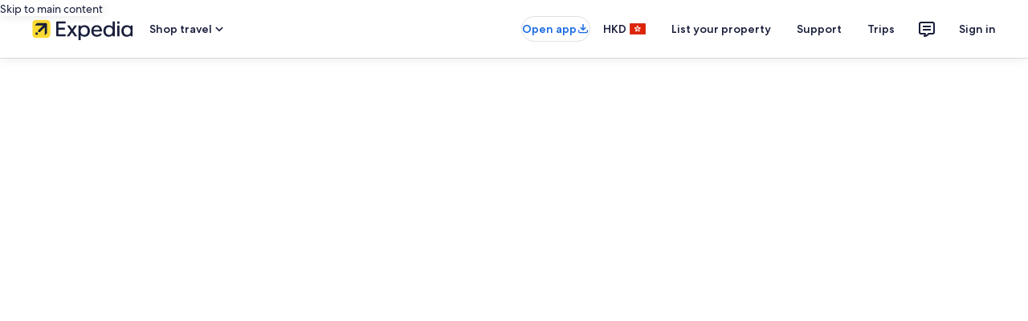

--- FILE ---
content_type: text/html; charset=utf-8
request_url: https://www.expedia.com.hk/en/deals/hotel-deals?langid=2057&pwaLob=wizard-hotel-pwa-v2
body_size: 184912
content:
<!DOCTYPE html><html data-language="en_HK" dir="ltr" lang="en"><head><title>Hotel deals under HK$500 per night | Expedia</title><meta name="robots" content="index,follow"/><link rel="canonical" href="https://www.expedia.com.hk/en/deals/hotel-deals"/><link rel="preconnect" href="https://a.travel-assets.com"/><link rel="dns-prefetch" href="https://a.travel-assets.com"/><link rel="preconnect" href="https://b.travel-assets.com"/><link rel="dns-prefetch" href="https://b.travel-assets.com"/><link rel="preconnect" href="https://c.travel-assets.com"/><link rel="dns-prefetch" href="https://c.travel-assets.com"/><link rel="preload" href="https://a.travel-assets.com/egds/fonts/CentraNo2/CentraNo2-Book.woff2" as="font" type="font/woff2" crossorigin=""/><link rel="preload" href="https://a.travel-assets.com/egds/fonts/CentraNo2/CentraNo2-Medium.woff2" as="font" type="font/woff2" crossorigin=""/><link rel="preload" href="https://a.travel-assets.com/egds/fonts/CentraNo2/CentraNo2-Bold.woff2" as="font" type="font/woff2" crossorigin=""/><link rel="alternate" hrefLang="en-US" href="https://www.expedia.com/deals/hotel-deals"/><link rel="alternate" hrefLang="es" href="https://www.expedia.com/es/deals/hotel-deals"/><link rel="alternate" hrefLang="zh-CN" href="https://www.expedia.com/cn/deals/hotel-deals"/><link rel="alternate" hrefLang="en-GB" href="https://www.expedia.co.uk/deals/hotel-deals"/><link rel="alternate" hrefLang="en-CA" href="https://www.expedia.ca/deals/hotel-deals"/><link rel="alternate" hrefLang="fr-CA" href="https://www.expedia.ca/fr/deals/hotel-deals"/><link rel="alternate" hrefLang="de-DE" href="https://www.expedia.de/deals/hotel-deals"/><link rel="alternate" hrefLang="it-IT" href="https://www.expedia.it/deals/hotel-deals"/><link rel="alternate" hrefLang="es-ES" href="https://www.expedia.es/deals/hotel-deals"/><link rel="alternate" hrefLang="nl-NL" href="https://www.expedia.nl/deals/hotel-deals"/><link rel="alternate" hrefLang="es-MX" href="https://www.expedia.mx/deals/hotel-deals"/><link rel="alternate" hrefLang="en-SG" href="https://www.expedia.com.sg/deals/hotel-deals"/><link rel="alternate" hrefLang="en-MY" href="https://www.expedia.com.my/deals/hotel-deals"/><link rel="alternate" hrefLang="en-KR" href="https://www.expedia.co.kr/en/deals/hotel-deals"/><link rel="alternate" hrefLang="ko-KR" href="https://www.expedia.co.kr/deals/hotel-deals"/><link rel="alternate" hrefLang="en-TH" href="https://www.expedia.co.th/en/deals/hotel-deals"/><link rel="alternate" hrefLang="th-TH" href="https://www.expedia.co.th/deals/hotel-deals"/><link rel="alternate" hrefLang="en-HK" href="https://www.expedia.com.hk/en/deals/hotel-deals"/><link rel="alternate" hrefLang="zh-hans-HK" href="https://www.expedia.com.hk/cn/deals/hotel-deals"/><link rel="alternate" hrefLang="zh-hant-HK" href="https://www.expedia.com.hk/deals/hotel-deals"/><link rel="alternate" hrefLang="fr-FR" href="https://www.expedia.fr/deals/hotel-deals"/><link rel="alternate" hrefLang="en-AU" href="https://www.expedia.com.au/deals/hotel-deals"/><link rel="alternate" hrefLang="en-IN" href="https://www.expedia.co.in/deals/hotel-deals"/><link rel="alternate" hrefLang="en-JP" href="https://www.expedia.co.jp/en/deals/hotel-deals"/><link rel="alternate" hrefLang="ja-JP" href="https://www.expedia.co.jp/deals/hotel-deals"/><link rel="alternate" hrefLang="en-NZ" href="https://www.expedia.co.nz/deals/hotel-deals"/><link rel="alternate" hrefLang="en-ID" href="https://www.expedia.co.id/en/deals/hotel-deals"/><link rel="alternate" hrefLang="id-ID" href="https://www.expedia.co.id/deals/hotel-deals"/><link rel="alternate" hrefLang="en-TW" href="https://www.expedia.com.tw/en/deals/hotel-deals"/><link rel="alternate" hrefLang="zh-TW" href="https://www.expedia.com.tw/deals/hotel-deals"/><link rel="alternate" hrefLang="en-IE" href="https://www.expedia.ie/deals/hotel-deals"/><link rel="alternate" hrefLang="fr-BE" href="https://www.expedia.be/fr/deals/hotel-deals"/><link rel="alternate" hrefLang="nl-BE" href="https://www.expedia.be/deals/hotel-deals"/><link rel="alternate" hrefLang="sv-SE" href="https://www.expedia.se/deals/hotel-deals"/><link rel="alternate" hrefLang="nb-NO" href="https://www.expedia.no/deals/hotel-deals"/><link rel="alternate" hrefLang="da-DK" href="https://www.expedia.dk/deals/hotel-deals"/><link rel="alternate" hrefLang="en-PH" href="https://www.expedia.com.ph/deals/hotel-deals"/><link rel="alternate" hrefLang="pt-BR" href="https://www.expedia.com.br/deals/hotel-deals"/><link rel="alternate" hrefLang="es-AR" href="https://www.expedia.com.ar/deals/hotel-deals"/><link rel="alternate" hrefLang="vi-VN" href="https://www.expedia.com.vn/deals/hotel-deals"/><link rel="alternate" hrefLang="de-CH" href="https://www.expedia.ch/deals/hotel-deals"/><link rel="alternate" hrefLang="fr-CH" href="https://www.expedia.ch/fr/deals/hotel-deals"/><link rel="alternate" hrefLang="fi-FI" href="https://www.expedia.fi/deals/hotel-deals"/><link rel="alternate" hrefLang="ar-AE" href="https://www.expedia.ae/ar/deals/hotel-deals"/><link rel="alternate" hrefLang="en-AE" href="https://www.expedia.ae/deals/hotel-deals"/><link rel="alternate" hrefLang="ar" href="https://www.expedia.sa/deals/hotel-deals"/><link rel="alternate" hrefLang="en-SA" href="https://www.expedia.sa/en/deals/hotel-deals"/><link rel="alternate" hrefLang="de-AT" href="https://www.expedia.at/deals/hotel-deals"/><link rel="preload" href="https://c.travel-assets.com/template-driven-pwa/bernie.c1febe52e7ba337da57d.js" as="script"/><link rel="preload" href="https://c.travel-assets.com/template-driven-pwa/core.d53adb6e88a5ad00f47d.js" as="script"/><link rel="preload" href="https://c.travel-assets.com/template-driven-pwa/egds.bffba3c2299d98afa787.js" as="script"/><link rel="preload" href="https://c.travel-assets.com/template-driven-pwa/graphql.1763aee41434faf0397b.js" as="script"/><link rel="preload" href="https://c.travel-assets.com/template-driven-pwa/global-components.dffbcdf8b31a37775f47.js" as="script"/><link rel="preload" href="https://c.travel-assets.com/template-driven-pwa/pap.9ab0f0666ae249501a13.js" as="script"/><link rel="preload" href="https://c.travel-assets.com/template-driven-pwa/shared-ui.2f56ecf44f4220a72942.js" as="script"/><link rel="preload" href="https://c.travel-assets.com/template-driven-pwa/vendor.e34fb86335c8bc50475c.js" as="script"/><link rel="preload" href="https://c.travel-assets.com/template-driven-pwa/app-shared.86662db16f658a3e88f5.js" as="script"/><link rel="preload" href="https://c.travel-assets.com/template-driven-pwa/app.bf32180b09635823dee6.js" as="script"/><link rel="preload" href="https://c.travel-assets.com/template-driven-pwa/shared-ui-retail-sponsored-content-transparency.c86e52ec59036f496d1c.js" as="script"/><link rel="preload" href="https://c.travel-assets.com/template-driven-pwa/shared-ui-customer-notifications.c52177fbd1c0814f5a88.js" as="script"/><link rel="preload" href="https://c.travel-assets.com/template-driven-pwa/uitk.406b6355c72a5f3b5804.js" as="script"/><link rel="preload" href="https://c.travel-assets.com/template-driven-pwa/shared-ui-retail-storefront-incentive.945016e0636167c82a29.js" as="script"/><link rel="preload" href="https://c.travel-assets.com/template-driven-pwa/shared-ui-retail-loyalty-rewards-summary-widget.5b460317e52a35052f64.js" as="script"/><link rel="preload" href="https://c.travel-assets.com/template-driven-pwa/shared-ui-retail-loyalty-reward-nights-info-dialog-fragments.f15102182271e92a8741.js" as="script"/><link rel="preload" href="https://c.travel-assets.com/template-driven-pwa/shared-ui-retail-loyalty-account-summary.69fffdc5124a55d5f0b7.js" as="script"/><link rel="preload" href="https://c.travel-assets.com/template-driven-pwa/shared-ui-retail-credit-card-account-placement.5664a6f5b7e701afb27d.js" as="script"/><link rel="preload" href="https://c.travel-assets.com/template-driven-pwa/shared-ui-retail-communication-center-preview-menu.ef2c0d4005f72eb405aa.js" as="script"/><link rel="preload" href="https://c.travel-assets.com/template-driven-pwa/shared-ui-retail-affiliates-stripe.562ec7bc1e51bfc23ce1.js" as="script"/><link rel="preload" href="https://c.travel-assets.com/template-driven-pwa/shared-ui-global-navigation-picker.30bf158a461a622c28c1.js" as="script"/><link rel="preload" href="https://c.travel-assets.com/template-driven-pwa/shared-ui-global-navigation-member-wallet.5ffa5fab7b7c7cba0937.js" as="script"/><link rel="preload" href="https://c.travel-assets.com/template-driven-pwa/shared-ui-global-navigation-co-brand-banner.6ca0b8e93192a7e02222.js" as="script"/><link rel="preload" href="https://c.travel-assets.com/template-driven-pwa/shared-ui-customer-virtual-agent-control.7f39c075e98e57a9f23d.js" as="script"/><link rel="preload" href="https://c.travel-assets.com/template-driven-pwa/template.e309c3e91930b7104790.js" as="script"/><link rel="preload" href="https://c.travel-assets.com/template-driven-pwa/l10nBundle/en_HK.02673ab4f17ba428e57c.js" as="script"/><meta charSet="UTF-8"/><meta http-equiv="X-UA-Compatible" content="IE=edge,chrome=1"/><meta name="viewport" content="width=device-width, initial-scale=1.0"/><meta name="apple-mobile-web-app-capable" content="yes"/><meta name="mobile-web-app-capable" content="yes"/><meta name="theme-color" content="#000000"/><link type="image/x-icon" href="/favicon.ico" sizes="16x16 32x32" rel="shortcut icon"/><link type="image/x-icon" href="/favicon.ico" sizes="16x16 32x32" rel="icon"/><link rel="apple-touch-icon" href="/favicon.ico"/><link data-chunk="app" rel="stylesheet" href="https://c.travel-assets.com/template-driven-pwa/css/global-components.d12f55e8d6da72b7b7a9.css"/><link data-chunk="app" rel="stylesheet" href="https://c.travel-assets.com/template-driven-pwa/css/vendor.307e26789434589af9f5.css"/><link data-chunk="app" rel="stylesheet" href="https://c.travel-assets.com/template-driven-pwa/css/app-shared.c00cf7cc90ae1886bd30.css"/><link data-chunk="template" rel="stylesheet" href="https://c.travel-assets.com/template-driven-pwa/css/template.d01dc57240fb44aad9a9.css"/><script>/* Polyfill service v5.1.0
 * Disable minification (remove `.min` from URL path) for more info */

(function(self, undefined) {var _DOMTokenList=function(){function e(n,t,e,r){Object.defineProperty?Object.defineProperty(n,t,{configurable:!1===o||!!r,get:e}):n.__defineGetter__(t,e)}var o=!0;try{e({},"support")}catch(n){o=!1}return function(o,i){function a(){if(n<=h)for(;n<h;++n)t(n)}function c(){var n,t,e=arguments,r=/\s+/;if(e.length)for(t=0;t<e.length;++t)if(r.test(e[t]))throw(n=new SyntaxError('String "'+e[t]+'" contains an invalid character')).code=5,n.name="InvalidCharacterError",n;for(""===(u=("object"==typeof o[i]?""+o[i].baseVal:""+o[i]).replace(/^\s+|\s+$/g,"").split(r))[0]&&(u=[]),l={},t=0;t<u.length;++t)l[u[t]]=!0;h=u.length,a()}var f=this,u=[],l={},h=0,n=0,t=function(n){e(f,n,function(){return c(),u[n]},!1)};return c(),e(f,"length",function(){return c(),h}),f.toLocaleString=f.toString=function(){return c(),u.join(" ")},f.item=function(n){return c(),u[n]},f.contains=function(n){return c(),!!l[n]},f.add=function(){c.apply(f,n=arguments);for(var n,t,e=0,r=n.length;e<r;++e)l[t=n[e]]||(u.push(t),l[t]=!0);h!==u.length&&(h=u.length>>>0,"object"==typeof o[i]?o[i].baseVal=u.join(" "):o[i]=u.join(" "),a())},f.remove=function(){c.apply(f,n=arguments);for(var n,t={},e=0,r=[];e<n.length;++e)t[n[e]]=!0,delete l[n[e]];for(e=0;e<u.length;++e)t[u[e]]||r.push(u[e]);h=(u=r).length>>>0,"object"==typeof o[i]?o[i].baseVal=u.join(" "):o[i]=u.join(" "),a()},f.toggle=function(n,t){return c.apply(f,[n]),void 0!==t?t?(f.add(n),!0):(f.remove(n),!1):l[n]?(f.remove(n),!1):(f.add(n),!0)},f.forEach=Array.prototype.forEach,f}}();function ArrayCreate(r){if((r=1/r==-1/0?0:r)>Math.pow(2,32)-1)throw new RangeError("Invalid array length");var a=[];return a.length=r,a}function Call(t,l){var n=2<arguments.length?arguments[2]:[];if(!1===IsCallable(t))throw new TypeError(Object.prototype.toString.call(t)+"is not a function.");return t.apply(l,n)}function CreateDataProperty(e,r,t){t={value:t,writable:!0,enumerable:!0,configurable:!0};try{return Object.defineProperty(e,r,t),!0}catch(e){return!1}}function CreateDataPropertyOrThrow(t,o,r){if(!CreateDataProperty(t,o,r))throw new TypeError("Cannot assign value `"+Object.prototype.toString.call(r)+"` to property `"+Object.prototype.toString.call(o)+"` on object `"+Object.prototype.toString.call(t)+"`")}function CreateMethodProperty(e,r,t){Object.defineProperty(e,r,{value:t,writable:!0,enumerable:!1,configurable:!0})}function Get(n,t){return n[t]}function HasProperty(n,r){return r in n}function IsArray(r){return"[object Array]"===Object.prototype.toString.call(r)}function IsCallable(n){return"function"==typeof n}function RequireObjectCoercible(e){if(null==e)throw TypeError(Object.prototype.toString.call(e)+" is not coercible to Object.");return e}function SameValueNonNumber(e,n){return e===n}function ThrowCompletion(o){return{"[[Type]]":"throw","[[Value]]":o}}function ToBoolean(o){return Boolean(o)}function ToNumber(r){return Number(r)}function ToIntegerOrInfinity(r){var n,r=ToNumber(r);return isNaN(r)||0===r||1/r==-1/0?0:r===1/0?1/0:r===-1/0?-1/0:(n=Math.floor(Math.abs(r)),r<0?-n:n)}function ToObject(r){if(null==r)throw TypeError();return Object(r)}function GetV(t,e){return ToObject(t)[e]}function GetMethod(e,l){e=GetV(e,l);if(null!=e){if(!1===IsCallable(e))throw new TypeError("Method not callable: "+l);return e}}function ToUint32(t){t=Number(t);return isNaN(t)||1/t==1/0||1/t==-1/0||t===1/0||t===-1/0?0:(t<0?-1:1)*Math.floor(Math.abs(t))>>>0}function Type(e){switch(typeof e){case"undefined":return"undefined";case"boolean":return"boolean";case"number":return"number";case"string":return"string";case"symbol":return"symbol";default:return null===e?"null":"Symbol"in self&&(e instanceof self.Symbol||e.constructor===self.Symbol)?"symbol":"object"}}function CreateIterResultObject(e,r){if("boolean"!==Type(r))throw new Error;var t={};return CreateDataProperty(t,"value",e),CreateDataProperty(t,"done",r),t}function GetPrototypeFromConstructor(t,o){t=Get(t,"prototype");return t="object"!==Type(t)?o:t}function OrdinaryCreateFromConstructor(r,e){var t,o=arguments[2]||{},n=GetPrototypeFromConstructor(r,e),a=Object.create(n);for(t in o)Object.prototype.hasOwnProperty.call(o,t)&&Object.defineProperty(a,t,{configurable:!0,enumerable:!1,writable:!0,value:o[t]});return a}function IsConstructor(t){return"object"===Type(t)&&"function"==typeof t&&!!t.prototype}function Construct(r){var t=2<arguments.length?arguments[2]:r,o=1<arguments.length?arguments[1]:[];if(!IsConstructor(r))throw new TypeError("F must be a constructor.");if(IsConstructor(t))return t===r?new(Function.prototype.bind.apply(r,[null].concat(o))):(t=OrdinaryCreateFromConstructor(t,Object.prototype),Call(r,t,o));throw new TypeError("newTarget must be a constructor.")}function IsInteger(a){return"number"===Type(a)&&!isNaN(a)&&a!==1/0&&a!==-1/0&&Math.floor(Math.abs(a))===Math.abs(a)}function IsRegExp(e){if("object"===Type(e)){var t="Symbol"in self&&"match"in self.Symbol?Get(e,self.Symbol.match):void 0;if(void 0!==t)return ToBoolean(t);try{var l=e.lastIndex;return e.lastIndex=0,RegExp.prototype.exec.call(e),!0}catch(e){}finally{e.lastIndex=l}}return!1}function IteratorClose(t,r){function e(){if("throw"===r["[[Type]]"])throw r["[[Value]]"];return r["[[Value]]"]}if("object"!==Type(t["[[Iterator]]"]))throw new Error(Object.prototype.toString.call(t["[[Iterator]]"])+"is not an Object.");var o,t=t["[[Iterator]]"];try{o=GetMethod(t,"return")}catch(t){throw e(),t}if(void 0!==o){try{var a=Call(o,t)}catch(t){var n=t}if(e(),n)throw n;if("object"!==Type(a))throw new TypeError("Iterator's return method returned a non-object.")}return e()}function IteratorComplete(t){if("object"!==Type(t))throw new Error(Object.prototype.toString.call(t)+"is not an Object.");return ToBoolean(Get(t,"done"))}function IteratorNext(t){var e=arguments.length<2?Call(t["[[NextMethod]]"],t["[[Iterator]]"]):Call(t["[[NextMethod]]"],t["[[Iterator]]"],[arguments[1]]);if("object"!==Type(e))throw new TypeError("bad iterator");return e}function IteratorStep(t){t=IteratorNext(t);return!0!==IteratorComplete(t)&&t}function IteratorValue(t){if("object"!==Type(t))throw new Error(Object.prototype.toString.call(t)+"is not an Object.");return Get(t,"value")}function OrdinaryToPrimitive(r,t){for(var e="string"===t?["toString","valueOf"]:["valueOf","toString"],i=0;i<e.length;++i){var n=e[i],n=Get(r,n);if(IsCallable(n)){n=Call(n,r);if("object"!==Type(n))return n}}throw new TypeError("Cannot convert to primitive.")}function SameValue(e,a){return Type(e)===Type(a)&&("number"===Type(e)?!(!isNaN(e)||!isNaN(a))||(0!==e||0!==a||1/e==1/a)&&e===a:SameValueNonNumber(e,a))}function SameValueZero(e,a){return Type(e)===Type(a)&&("number"===Type(e)?!(!isNaN(e)||!isNaN(a))||1/e==1/0&&1/a==-1/0||1/e==-1/0&&1/a==1/0||e===a:SameValueNonNumber(e,a))}function SpeciesConstructor(o,r){o=Get(o,"constructor");if(void 0===o)return r;if("object"!==Type(o))throw new TypeError("O.constructor is not an Object");o="function"==typeof self.Symbol&&"symbol"==typeof self.Symbol.species?o[self.Symbol.species]:void 0;if(null==o)return r;if(IsConstructor(o))return o;throw new TypeError("No constructor found")}function ToInteger(o){if("symbol"===Type(o))throw new TypeError("Cannot convert a Symbol value to a number");o=Number(o);return isNaN(o)?0:1/o==1/0||1/o==-1/0||o===1/0||o===-1/0?o:(o<0?-1:1)*Math.floor(Math.abs(o))}function ToLength(n){n=ToInteger(n);return n<=0?0:Math.min(n,Math.pow(2,53)-1)}function ToPrimitive(e){var t=1<arguments.length?arguments[1]:void 0;if("object"!==Type(e))return e;arguments.length<2?i="default":t===String?i="string":t===Number&&(i="number");var i,t="function"==typeof self.Symbol&&"symbol"==typeof self.Symbol.toPrimitive?GetMethod(e,self.Symbol.toPrimitive):void 0;if(void 0===t)return"default"===i&&(i="number"),OrdinaryToPrimitive(e,i);t=Call(t,e,[i]);if("object"!==Type(t))return t;throw new TypeError("Cannot convert exotic object to primitive.")}function ToString(t){switch(Type(t)){case"symbol":throw new TypeError("Cannot convert a Symbol value to a string");case"object":return ToString(ToPrimitive(t,String));default:return String(t)}}function ToPropertyKey(r){r=ToPrimitive(r,String);return"symbol"===Type(r)?r:ToString(r)}function TrimString(e,u){var e=RequireObjectCoercible(e),e=ToString(e),r=/[\x09\x0A\x0B\x0C\x0D\x20\xA0\u1680\u2000\u2001\u2002\u2003\u2004\u2005\u2006\u2007\u2008\u2009\u200A\u202F\u205F\u3000\u2028\u2029\uFEFF]+/.source,u="start"===u?String.prototype.replace.call(e,new RegExp("^"+r,"g"),""):"end"===u?String.prototype.replace.call(e,new RegExp(r+"$","g"),""):String.prototype.replace.call(e,new RegExp("^"+r+"|"+r+"$","g"),"");return u}function UTF16EncodeCodePoint(o){return o<=65535?String.fromCharCode(o):String.fromCharCode(Math.floor((o-65536)/1024)+55296)+String.fromCharCode((o-65536)%1024+56320)}function UTF16SurrogatePairToCodePoint(o,r){return 1024*(o-55296)+(r-56320)+65536}function CodePointAt(o,t){var e=o.length,r=String.prototype.charCodeAt.call(o,t),n=r,i=56320<=r&&r<=57343;return 55296<=r&&r<=56319||i?!i&&t+1!==e&&56320<=(i=String.prototype.charCodeAt.call(o,t+1))&&i<=57343?{"[[CodePoint]]":UTF16SurrogatePairToCodePoint(r,i),"[[CodeUnitCount]]":2,"[[IsUnpairedSurrogate]]":!1}:{"[[CodePoint]]":n,"[[CodeUnitCount]]":1,"[[IsUnpairedSurrogate]]":!0}:{"[[CodePoint]]":n,"[[CodeUnitCount]]":1,"[[IsUnpairedSurrogate]]":!1}}var _mutation=function(){function r(e){return"function"==typeof Node?e instanceof Node:e&&"object"==typeof e&&e.nodeName&&1<=e.nodeType&&e.nodeType<=12}return function e(n){if(1===n.length)return r(n[0])?n[0]:document.createTextNode(n[0]+"");for(var t=document.createDocumentFragment(),o=0;o<n.length;o++)t.appendChild(r(n[o])?n[o]:document.createTextNode(n[o]+""));return t}}();if (!((function(){var e=document.createElement("p"),t=!1
return e.innerHTML="<section></section>",document.documentElement.appendChild(e),e.firstChild&&("getComputedStyle"in window?t="block"===getComputedStyle(e.firstChild).display:e.firstChild.currentStyle&&(t="block"===e.firstChild.currentStyle.display)),document.documentElement.removeChild(e),t})()
)) {!function(e,i){function l(){var e=p.elements;return"string"==typeof e?e.split(" "):e}function m(e){var t=f[e[u]];return t||(t={},h++,e[u]=h,f[h]=t),t}function r(e,t,n){return t=t||i,s?t.createElement(e):!(t=(n=n||m(t)).cache[e]?n.cache[e].cloneNode():d.test(e)?(n.cache[e]=n.createElem(e)).cloneNode():n.createElem(e)).canHaveChildren||c.test(e)||t.tagUrn?t:n.frag.appendChild(t)}function a(e){var t=m(e=e||i);return!p.shivCSS||n||t.hasCSS||(t.hasCSS=!!function e(t,n){var r=t.createElement("p"),t=t.getElementsByTagName("head")[0]||t.documentElement;return r.innerHTML="x<style>"+n+"</style>",t.insertBefore(r.lastChild,t.firstChild)}(e,"article,aside,dialog,figcaption,figure,footer,header,hgroup,main,nav,section{display:block}mark{background:#FF0;color:#000}template{display:none}")),s||function e(t,n){n.cache||(n.cache={},n.createElem=t.createElement,n.createFrag=t.createDocumentFragment,n.frag=n.createFrag()),t.createElement=function(e){return p.shivMethods?r(e,t,n):n.createElem(e)},t.createDocumentFragment=Function("h,f","return function(){var n=f.cloneNode(),c=n.createElement;h.shivMethods&&("+l().join().replace(/[\w\-:]+/g,function(e){return n.createElem(e),n.frag.createElement(e),'c("'+e+'")'})+");return n}")(p,n.frag)}(e,t),e}var n,s,t,o=e.html5||{},c=/^<|^(?:button|map|select|textarea|object|iframe|option|optgroup)$/i,d=/^(?:a|b|code|div|fieldset|h1|h2|h3|h4|h5|h6|i|label|li|ol|p|q|span|strong|style|table|tbody|td|th|tr|ul)$/i,u="_html5shiv",h=0,f={};try{var g=i.createElement("a");g.innerHTML="<xyz></xyz>",n="hidden"in g,s=1==g.childNodes.length||(i.createElement("a"),void 0===(t=i.createDocumentFragment()).cloneNode)||void 0===t.createDocumentFragment||void 0===t.createElement}catch(e){s=n=!0}var p={elements:o.elements||"abbr article aside audio bdi canvas data datalist details dialog figcaption figure footer header hgroup main mark meter nav output picture progress section summary template time video",version:"3.7.3-pre",shivCSS:!1!==o.shivCSS,supportsUnknownElements:s,shivMethods:!1!==o.shivMethods,type:"default",shivDocument:a,createElement:r,createDocumentFragment:function e(t,n){if(t=t||i,s)return t.createDocumentFragment();for(var r=(n=n||m(t)).frag.cloneNode(),a=0,o=l(),c=o.length;a<c;a++)r.createElement(o[a]);return r},addElements:function e(t,n){var r=p.elements;"string"!=typeof r&&(r=r.join(" ")),"string"!=typeof t&&(t=t.join(" ")),p.elements=r+" "+t,a(n)}};e.html5=p,a(i),"object"==typeof module&&module.exports&&(module.exports=p)}("undefined"!=typeof window?window:this,document);}if (!("of"in Array
)) {CreateMethodProperty(Array,"of",function r(){for(var t=arguments.length,e=arguments,o=IsConstructor(this)?Construct(this,[t]):ArrayCreate(t),a=0;a<t;){var n=e[a],h=ToString(a);CreateDataPropertyOrThrow(o,h,n),a+=1}return o.length=t,o});}if (!("copyWithin"in Array.prototype&&function(){try{var t=function t(){},o=(t.prototype[0]="foo",new t),r=(o[1]=1,o[2]=2,o.length=3,Array.prototype.copyWithin.call(o,1,0))
return!(!r[0]||Object.prototype.hasOwnProperty.call(r,"0")||!Object.prototype.hasOwnProperty.call(r,"1")||"foo"!==r[0]||"foo"!==r[1]||1!==r[2]||3!==r.length)}catch(t){return!1}}()
)) {CreateMethodProperty(Array.prototype,"copyWithin",function t(r,e){"use strict";var a=arguments[2];if(null==this)throw new TypeError("Cannot call method on "+this);var n,o=Object(this),h=ToInteger(o.length),r=(h=(h=h<=0?0:h)===1/0?Math.pow(2,53)-1:Math.min(h,Math.pow(2,53)-1),h=Math.max(h,0),ToInteger(r)),i=r<0?Math.max(h+r,0):Math.min(r,h),r=ToInteger(e),M=r<0?Math.max(h+r,0):Math.min(r,h),e=void 0===a?h:ToInteger(a),r=e<0?Math.max(h+e,0):Math.min(e,h),m=Math.min(r-M,h-i);for(M<i&&i<M+m?(n=-1,M=M+m-1,i=i+m-1):n=1;0<m;){var p=String(M),g=String(i);HasProperty(o,p)?(p=o[p],o[g]=p):delete o[g],M+=n,i+=n,m-=1}return o});}if (!("fill"in Array.prototype
)) {CreateMethodProperty(Array.prototype,"fill",function t(e){for(var r=arguments[1],o=arguments[2],n=ToObject(this),a=ToLength(Get(n,"length")),r=ToInteger(r),h=r<0?Math.max(a+r,0):Math.min(r,a),r=void 0===o?a:ToInteger(o),i=r<0?Math.max(a+r,0):Math.min(r,a);h<i;)n[ToString(h)]=e,h+=1;return n});}if (!("find"in Array.prototype
)) {CreateMethodProperty(Array.prototype,"find",function t(o){var r=ToObject(this),e=ToLength(Get(r,"length"));if(!1===IsCallable(o))throw new TypeError(o+" is not a function");for(var n=1<arguments.length?arguments[1]:void 0,a=0;a<e;){var i=ToString(a),i=Get(r,i);if(ToBoolean(Call(o,n,[i,a,r])))return i;a+=1}});}if (!("findIndex"in Array.prototype
)) {CreateMethodProperty(Array.prototype,"findIndex",function r(t){var e=ToObject(this),o=ToLength(Get(e,"length"));if(!1===IsCallable(t))throw new TypeError(t+" is not a function");for(var n=1<arguments.length?arguments[1]:void 0,a=0;a<o;){var i=ToString(a),i=Get(e,i);if(ToBoolean(Call(t,n,[i,a,e])))return a;a+=1}return-1});}if (!("includes"in Array.prototype
)) {CreateMethodProperty(Array.prototype,"includes",function e(r){"use strict";var t=ToObject(this),o=ToLength(Get(t,"length"));if(0!==o){var n,a=ToInteger(arguments[1]);for(0<=a?n=a:(n=o+a)<0&&(n=0);n<o;){var i=Get(t,ToString(n));if(SameValueZero(r,i))return!0;n+=1}}return!1});}if (!("sort"in Array.prototype&&function(){var r={length:3,0:2,1:1,2:3}
return Array.prototype.sort.call(r,function(r,t){return r-t})===r}()
)) {"use strict";var origSort=Array.prototype.sort;CreateMethodProperty(Array.prototype,"sort",function t(r){if(void 0!==r&&!1===IsCallable(r))throw new TypeError("The comparison function must be either a function or undefined");if(void 0===r)origSort.call(this);else{for(var i=[],e=0;e<this.length;e++)e in this&&i.push({item:this[e],index:e});for(origSort.call(i,function(t,i){var e;return void 0===i.item?-1:void 0===t.item?1:0===(e=+r.call(void 0,t.item,i.item)||0)?t.index-i.index:e}),e=0;e<i.length;)i[e]&&(this[e]=i[e].item),e++;for(;e<this.length;)delete this[e++]}return this});}if (!("ArrayBuffer"in self&&"DataView"in self&&"Int8Array"in self
)) {!function(e){"use strict";var h=void 0,I=1e5;function t(t){switch(typeof t){case"undefined":return"undefined";case"boolean":return"boolean";case"number":return"number";case"string":return"string";default:return null===t?"null":"object"}}function n(t){return Object.prototype.toString.call(t).replace(/^\[object *|\]$/g,"")}function u(t){return"function"==typeof t}function s(t){if(null===t||t===h)throw TypeError();return Object(t)}function y(t){return t>>>0}var o,i,r,f,a,l,p,c,g,E,v,b,x=Math.LN2,_=Math.abs,T=Math.floor,F=Math.log,w=Math.max,O=Math.min,A=Math.pow,k=Math.round;function z(r){if(!("TYPED_ARRAY_POLYFILL_NO_ARRAY_ACCESSORS"in e)){if(r.length>I)throw RangeError("Array too large for polyfill");for(var t=0;t<r.length;t+=1)!function t(e){Object.defineProperty(r,e,{get:function(){return r._getter(e)},set:function(t){r._setter(e,t)},enumerable:!0,configurable:!1})}(t)}}function j(t,e){e=32-e;return t<<e>>e}function L(t,e){e=32-e;return t<<e>>>e}function C(t){return[255&t]}function D(t){return j(t[0],8)}function G(t){return[255&t]}function R(t){return L(t[0],8)}function V(t){return[(t=k(Number(t)))<0?0:255<t?255:255&t]}function W(t){return[255&t,t>>8&255]}function $(t){return j(t[1]<<8|t[0],16)}function q(t){return[255&t,t>>8&255]}function H(t){return L(t[1]<<8|t[0],16)}function J(t){return[255&t,t>>8&255,t>>16&255,t>>24&255]}function K(t){return j(t[3]<<24|t[2]<<16|t[1]<<8|t[0],32)}function Q(t){return[255&t,t>>8&255,t>>16&255,t>>24&255]}function X(t){return L(t[3]<<24|t[2]<<16|t[1]<<8|t[0],32)}function d(t,e,r){var n,o,i,f,u=(1<<e-1)-1;function a(t){var e=T(t),t=t-e;return!(t<.5)&&(.5<t||e%2)?e+1:e}t!=t?(n=(1<<e)-1,i=A(2,r-1),f=0):t===1/0||t===-1/0?(n=(1<<e)-1,f=t<(i=0)?1:0):0===t?f=1/t==-1/(i=n=0)?1:0:(f=t<0,(t=_(t))>=A(2,1-u)?(n=O(T(F(t)/x),1023),(o=t/A(2,n))<1&&(--n,o*=2),2<=o&&(n+=1,o/=2),n+=u,1<=(i=a(o*(o=A(2,r)))-o)/o&&(n+=1,i=0),2*u<n&&(n=(1<<e)-1,i=0)):(n=0,i=a(t/A(2,1-u-r))));for(var h=[],s=r;s;--s)h.push(i%2?1:0),i=T(i/2);for(s=e;s;--s)h.push(n%2?1:0),n=T(n/2);h.push(f?1:0),h.reverse();for(var l=h.join(""),y=[];l.length;)y.unshift(parseInt(l.substring(0,8),2)),l=l.substring(8);return y}function Z(t,e,r){for(var n,o,i,f,u,a,h=[],s=0;s<t.length;++s)for(o=t[s],n=8;n;--n)h.push(o%2?1:0),o>>=1;return h.reverse(),a=h.join(""),i=(1<<e-1)-1,f=parseInt(a.substring(0,1),2)?-1:1,u=parseInt(a.substring(1,1+e),2),a=parseInt(a.substring(1+e),2),u===(1<<e)-1?0!==a?NaN:1/0*f:0<u?f*A(2,u-i)*(1+a/A(2,r)):0!==a?f*A(2,-(i-1))*(a/A(2,r)):f<0?-0:0}function tt(t){return Z(t,11,52)}function et(t){return d(t,11,52)}function rt(t){return Z(t,8,23)}function nt(t){return d(t,8,23)}function B(t,e,r){r.writable=!0,r.configurable=!0,Object.defineProperty(t,e,r)}function N(t){if((t>>=0)<0)throw RangeError("ArrayBuffer size is not a small enough positive integer.");B(this,"byteLength",{value:t}),B(this,"_bytes",{value:Array(t)});for(var e=0;e<t;e+=1)this._bytes[e]=0}function P(){if(!arguments.length||"object"!=typeof arguments[0])return function(t){if((t>>=0)<0)throw RangeError("length is not a small enough positive integer.");B(this,"length",{value:t}),B(this,"byteLength",{value:t*this.BYTES_PER_ELEMENT}),B(this,"buffer",{value:new N(this.byteLength)}),B(this,"byteOffset",{value:0})}.apply(this,arguments);if(1<=arguments.length&&"object"===t(arguments[0])&&arguments[0]instanceof P)return function(t){if(this.constructor!==t.constructor)throw TypeError();var e=t.length*this.BYTES_PER_ELEMENT;B(this,"buffer",{value:new N(e)}),B(this,"byteLength",{value:e}),B(this,"byteOffset",{value:0}),B(this,"length",{value:t.length});for(var r=0;r<this.length;r+=1)this._setter(r,t._getter(r))}.apply(this,arguments);if(1<=arguments.length&&"object"===t(arguments[0])&&!(arguments[0]instanceof P)&&!(arguments[0]instanceof N||"ArrayBuffer"===n(arguments[0])))return function(t){var e=t.length*this.BYTES_PER_ELEMENT;B(this,"buffer",{value:new N(e)}),B(this,"byteLength",{value:e}),B(this,"byteOffset",{value:0}),B(this,"length",{value:t.length});for(var r=0;r<this.length;r+=1){var n=t[r];this._setter(r,Number(n))}}.apply(this,arguments);if(1<=arguments.length&&"object"===t(arguments[0])&&(arguments[0]instanceof N||"ArrayBuffer"===n(arguments[0])))return function(t,e,r){if((e=y(e))>t.byteLength)throw RangeError("byteOffset out of range");if(e%this.BYTES_PER_ELEMENT)throw RangeError("buffer length minus the byteOffset is not a multiple of the element size.");if(r===h){var n=t.byteLength-e;if(n%this.BYTES_PER_ELEMENT)throw RangeError("length of buffer minus byteOffset not a multiple of the element size");r=n/this.BYTES_PER_ELEMENT}else n=(r=y(r))*this.BYTES_PER_ELEMENT;if(e+n>t.byteLength)throw RangeError("byteOffset and length reference an area beyond the end of the buffer");B(this,"buffer",{value:t}),B(this,"byteLength",{value:n}),B(this,"byteOffset",{value:e}),B(this,"length",{value:r})}.apply(this,arguments);throw TypeError()}function S(t,e,r){function n(){B(this,"constructor",{value:n}),P.apply(this,arguments),z(this)}function o(){}"__proto__"in n?n.__proto__=P:(n.from=P.from,n.of=P.of),n.BYTES_PER_ELEMENT=t;return o.prototype=i,n.prototype=new o,Object.defineProperty(n.prototype,"BYTES_PER_ELEMENT",{value:t}),Object.defineProperty(n.prototype,"_pack",{value:e}),Object.defineProperty(n.prototype,"_unpack",{value:r}),n}function M(t,e){return u(t.get)?t.get(e):t[e]}function m(t,e,r){if(!(t instanceof ArrayBuffer||"ArrayBuffer"===n(t)))throw TypeError();if((e=y(e))>t.byteLength)throw RangeError("byteOffset out of range");if(e+(r=r===h?t.byteLength-e:y(r))>t.byteLength)throw RangeError("byteOffset and length reference an area beyond the end of the buffer");B(this,"buffer",{value:t}),B(this,"byteLength",{value:r}),B(this,"byteOffset",{value:e})}function Y(f){return function t(e,r){if((e=y(e))+f.BYTES_PER_ELEMENT>this.byteLength)throw RangeError("Array index out of range");e+=this.byteOffset;for(var n=new Uint8Array(this.buffer,e,f.BYTES_PER_ELEMENT),o=[],i=0;i<f.BYTES_PER_ELEMENT;i+=1)o.push(M(n,i));return Boolean(r)===Boolean(b)&&o.reverse(),M(new f(new Uint8Array(o).buffer),0)}}function U(u){return function t(e,r,n){if((e=y(e))+u.BYTES_PER_ELEMENT>this.byteLength)throw RangeError("Array index out of range");for(var r=new u([r]),o=new Uint8Array(r.buffer),i=[],f=0;f<u.BYTES_PER_ELEMENT;f+=1)i.push(M(o,f));Boolean(n)===Boolean(b)&&i.reverse(),new Uint8Array(this.buffer,e,u.BYTES_PER_ELEMENT).set(i)}}o=Object.defineProperty,v=!function(){try{return Object.defineProperty({},"x",{})}catch(t){}}(),o&&!v||(Object.defineProperty=function(t,e,r){if(o)try{return o(t,e,r)}catch(t){}if(t!==Object(t))throw TypeError("Object.defineProperty called on non-object");return Object.prototype.__defineGetter__&&"get"in r&&Object.prototype.__defineGetter__.call(t,e,r.get),Object.prototype.__defineSetter__&&"set"in r&&Object.prototype.__defineSetter__.call(t,e,r.set),"value"in r&&(t[e]=r.value),t}),e.ArrayBuffer=N,B(P,"from",{value:function(t){return new this(t)}}),B(P,"of",{value:function(){return new this(arguments)}}),B(P.prototype=i={},"_getter",{value:function(t){if(arguments.length<1)throw SyntaxError("Not enough arguments");if((t=y(t))>=this.length)return h;for(var e=[],r=0,n=this.byteOffset+t*this.BYTES_PER_ELEMENT;r<this.BYTES_PER_ELEMENT;r+=1,n+=1)e.push(this.buffer._bytes[n]);return this._unpack(e)}}),B(P.prototype,"get",{value:P.prototype._getter}),B(P.prototype,"_setter",{value:function(t,e){if(arguments.length<2)throw SyntaxError("Not enough arguments");if(!((t=y(t))>=this.length))for(var r=this._pack(e),n=0,o=this.byteOffset+t*this.BYTES_PER_ELEMENT;n<this.BYTES_PER_ELEMENT;n+=1,o+=1)this.buffer._bytes[o]=r[n]}}),B(P.prototype,"constructor",{value:P}),B(P.prototype,"copyWithin",{value:function(t,e){var r,n=arguments[2],o=s(this),i=y(o.length),i=w(i,0),t=t>>0,f=t<0?w(i+t,0):O(t,i),t=e>>0,u=t<0?w(i+t,0):O(t,i),e=n===h?i:n>>0,t=e<0?w(i+e,0):O(e,i),a=O(t-u,i-f);for(u<f&&f<u+a?(r=-1,u=u+a-1,f=f+a-1):r=1;0<a;)o._setter(f,o._getter(u)),u+=r,f+=r,a-=1;return o}}),B(P.prototype,"every",{value:function(t){if(this===h||null===this)throw TypeError();var e=Object(this),r=y(e.length);if(!u(t))throw TypeError();for(var n=arguments[1],o=0;o<r;o++)if(!t.call(n,e._getter(o),o,e))return!1;return!0}}),B(P.prototype,"fill",{value:function(t){for(var e=arguments[1],r=arguments[2],n=s(this),o=y(n.length),o=w(o,0),e=e>>0,i=e<0?w(o+e,0):O(e,o),e=r===h?o:r>>0,f=e<0?w(o+e,0):O(e,o);i<f;)n._setter(i,t),i+=1;return n}}),B(P.prototype,"filter",{value:function(t){if(this===h||null===this)throw TypeError();var e=Object(this),r=y(e.length);if(!u(t))throw TypeError();for(var n=[],o=arguments[1],i=0;i<r;i++){var f=e._getter(i);t.call(o,f,i,e)&&n.push(f)}return new this.constructor(n)}}),B(P.prototype,"find",{value:function(t){var e=s(this),r=y(e.length);if(!u(t))throw TypeError();for(var n=1<arguments.length?arguments[1]:h,o=0;o<r;){var i=e._getter(o),f=t.call(n,i,o,e);if(Boolean(f))return i;++o}return h}}),B(P.prototype,"findIndex",{value:function(t){var e=s(this),r=y(e.length);if(!u(t))throw TypeError();for(var n=1<arguments.length?arguments[1]:h,o=0;o<r;){var i=e._getter(o),i=t.call(n,i,o,e);if(Boolean(i))return o;++o}return-1}}),B(P.prototype,"forEach",{value:function(t){if(this===h||null===this)throw TypeError();var e=Object(this),r=y(e.length);if(!u(t))throw TypeError();for(var n=arguments[1],o=0;o<r;o++)t.call(n,e._getter(o),o,e)}}),B(P.prototype,"indexOf",{value:function(t){if(this===h||null===this)throw TypeError();var e=Object(this),r=y(e.length);if(0!==r){var n=0;if(0<arguments.length&&((n=Number(arguments[1]))!=n?n=0:0!==n&&n!==1/0&&n!==-1/0&&(n=(0<n||-1)*T(_(n)))),!(r<=n))for(var o=0<=n?n:w(r-_(n),0);o<r;o++)if(e._getter(o)===t)return o}return-1}}),B(P.prototype,"join",{value:function(t){if(this===h||null===this)throw TypeError();for(var e=Object(this),r=y(e.length),n=Array(r),o=0;o<r;++o)n[o]=e._getter(o);return n.join(t===h?",":t)}}),B(P.prototype,"lastIndexOf",{value:function(t){if(this===h||null===this)throw TypeError();var e=Object(this),r=y(e.length);if(0!==r)for(var n=r,o=(1<arguments.length&&((n=Number(arguments[1]))!=n?n=0:0!==n&&n!==1/0&&n!==-1/0&&(n=(0<n||-1)*T(_(n)))),0<=n?O(n,r-1):r-_(n));0<=o;o--)if(e._getter(o)===t)return o;return-1}}),B(P.prototype,"map",{value:function(t){if(this===h||null===this)throw TypeError();var e=Object(this),r=y(e.length);if(!u(t))throw TypeError();for(var n=[],o=(n.length=r,arguments[1]),i=0;i<r;i++)n[i]=t.call(o,e._getter(i),i,e);return new this.constructor(n)}}),B(P.prototype,"reduce",{value:function(t){if(this===h||null===this)throw TypeError();var e=Object(this),r=y(e.length);if(!u(t))throw TypeError();if(0===r&&1===arguments.length)throw TypeError();for(var n=0,o=2<=arguments.length?arguments[1]:e._getter(n++);n<r;)o=t.call(h,o,e._getter(n),n,e),n++;return o}}),B(P.prototype,"reduceRight",{value:function(t){if(this===h||null===this)throw TypeError();var e=Object(this),r=y(e.length);if(!u(t))throw TypeError();if(0===r&&1===arguments.length)throw TypeError();for(var n=r-1,o=2<=arguments.length?arguments[1]:e._getter(n--);0<=n;)o=t.call(h,o,e._getter(n),n,e),n--;return o}}),B(P.prototype,"reverse",{value:function(){if(this===h||null===this)throw TypeError();for(var t=Object(this),e=y(t.length),r=T(e/2),n=0,o=e-1;n<r;++n,--o){var i=t._getter(n);t._setter(n,t._getter(o)),t._setter(o,i)}return t}}),B(P.prototype,"set",{value:function(t,e){if(arguments.length<1)throw SyntaxError("Not enough arguments");var r,n,o,i,f,u,a,h,s,l;if("object"==typeof t&&t.constructor===this.constructor){if((o=y(e))+(r=t).length>this.length)throw RangeError("Offset plus length of array is out of range");if(h=this.byteOffset+o*this.BYTES_PER_ELEMENT,s=r.length*this.BYTES_PER_ELEMENT,r.buffer===this.buffer){for(l=[],f=0,u=r.byteOffset;f<s;f+=1,u+=1)l[f]=r.buffer._bytes[u];for(f=0,a=h;f<s;f+=1,a+=1)this.buffer._bytes[a]=l[f]}else for(f=0,u=r.byteOffset,a=h;f<s;f+=1,u+=1,a+=1)this.buffer._bytes[a]=r.buffer._bytes[u]}else{if("object"!=typeof t||void 0===t.length)throw TypeError("Unexpected argument type(s)");if(i=y((n=t).length),(o=y(e))+i>this.length)throw RangeError("Offset plus length of array is out of range");for(f=0;f<i;f+=1)u=n[f],this._setter(o+f,Number(u))}}}),B(P.prototype,"slice",{value:function(t,e){for(var r=s(this),n=y(r.length),t=t>>0,o=t<0?w(n+t,0):O(t,n),t=e===h?n:e>>0,i=t<0?w(n+t,0):O(t,n),f=new r.constructor(i-o),u=0;o<i;){var a=r._getter(o);f._setter(u,a),++o,++u}return f}}),B(P.prototype,"some",{value:function(t){if(this===h||null===this)throw TypeError();var e=Object(this),r=y(e.length);if(!u(t))throw TypeError();for(var n=arguments[1],o=0;o<r;o++)if(t.call(n,e._getter(o),o,e))return!0;return!1}}),B(P.prototype,"sort",{value:function(n){if(this===h||null===this)throw TypeError();for(var t=Object(this),e=y(t.length),r=Array(e),o=0;o<e;++o)r[o]=t._getter(o);for(r.sort(function t(e,r){return e!=e&&r!=r?0:e!=e?1:r!=r?-1:n!==h?n(e,r):e<r?-1:r<e?1:0}),o=0;o<e;++o)t._setter(o,r[o]);return t}}),B(P.prototype,"subarray",{value:function(t,e){function r(t,e,r){return t<e?e:r<t?r:t}t>>=0,e>>=0,arguments.length<1&&(t=0),arguments.length<2&&(e=this.length),t<0&&(t=this.length+t),e<0&&(e=this.length+e),t=r(t,0,this.length);e=(e=r(e,0,this.length))-t;return new this.constructor(this.buffer,this.byteOffset+t*this.BYTES_PER_ELEMENT,e=e<0?0:e)}}),v=S(1,C,D),r=S(1,G,R),f=S(1,V,R),a=S(2,W,$),l=S(2,q,H),p=S(4,J,K),c=S(4,Q,X),g=S(4,nt,rt),E=S(8,et,tt),e.Int8Array=v,e.Uint8Array=r,e.Uint8ClampedArray=f,e.Int16Array=a,e.Uint16Array=l,e.Int32Array=p,e.Uint32Array=c,e.Float32Array=g,e.Float64Array=E,v=new Uint16Array([4660]),b=18===M(new Uint8Array(v.buffer),0),B(m.prototype,"getUint8",{value:Y(Uint8Array)}),B(m.prototype,"getInt8",{value:Y(Int8Array)}),B(m.prototype,"getUint16",{value:Y(Uint16Array)}),B(m.prototype,"getInt16",{value:Y(Int16Array)}),B(m.prototype,"getUint32",{value:Y(Uint32Array)}),B(m.prototype,"getInt32",{value:Y(Int32Array)}),B(m.prototype,"getFloat32",{value:Y(Float32Array)}),B(m.prototype,"getFloat64",{value:Y(Float64Array)}),B(m.prototype,"setUint8",{value:U(Uint8Array)}),B(m.prototype,"setInt8",{value:U(Int8Array)}),B(m.prototype,"setUint16",{value:U(Uint16Array)}),B(m.prototype,"setInt16",{value:U(Int16Array)}),B(m.prototype,"setUint32",{value:U(Uint32Array)}),B(m.prototype,"setInt32",{value:U(Int32Array)}),B(m.prototype,"setFloat32",{value:U(Float32Array)}),B(m.prototype,"setFloat64",{value:U(Float64Array)}),e.DataView=m}(self);}if (!("atob"in self
)) {!function(e){"use strict";var t;"object"==typeof exports&&null!=exports&&"number"!=typeof exports.nodeType?module.exports=e():"function"==typeof define&&null!=define.amd?define([],e):(e=e(),"function"!=typeof(t="undefined"!=typeof self?self:$.global).btoa&&(t.btoa=e.btoa),"function"!=typeof t.atob&&(t.atob=e.atob))}(function(){"use strict";var f="ABCDEFGHIJKLMNOPQRSTUVWXYZabcdefghijklmnopqrstuvwxyz0123456789+/=";function s(e){this.message=e}return(s.prototype=new Error).name="InvalidCharacterError",{btoa:function e(t){for(var r,o,n,a=String(t),c=0,i="";c<a.length;){if(n=a.charCodeAt(c++),r=a.charCodeAt(c++),o=a.charCodeAt(c++),255<n||255<r||255<o)throw new s("'btoa' failed: The string to be encoded contains characters outside of the Latin1 range.");i+=f.charAt((n=n<<16|r<<8|o)>>18&63)+f.charAt(n>>12&63)+f.charAt(n>>6&63)+f.charAt(63&n)}switch(a.length%3){case 0:return i;case 1:return i.slice(0,-2)+"==";case 2:return i.slice(0,-1)+"="}},atob:function e(t){var r=String(t).replace(/[=]+$/,"");if(r.length%4==1)throw new s("'atob' failed: The string to be decoded is not correctly encoded.");for(var o,n,a=0,c=0,i="";n=r.charAt(c++);~n&&(o=a%4?64*o+n:n,a++%4)&&(i+=String.fromCharCode(255&o>>(-2*a&6))))n=f.indexOf(n);return i}}});}if (!("DocumentFragment"in self&&function(){try{return new DocumentFragment,!0}catch(n){return!1}}()
)) {!function(t){t.DocumentFragment=function t(){return document.createDocumentFragment()};var e=document.createDocumentFragment();t.DocumentFragment.prototype=Object.create(e.constructor.prototype)}(self);}if (!("DocumentFragment"in self&&"append"in DocumentFragment.prototype
)) {!function(t){document.createDocumentFragment().constructor.prototype.append=function t(){this.appendChild(_mutation(arguments))},t.DocumentFragment.prototype.append=function t(){this.appendChild(_mutation(arguments))}}(self);}if (!("DocumentFragment"in self&&"prepend"in DocumentFragment.prototype
)) {!function(t){document.createDocumentFragment().constructor.prototype.prepend=function t(){this.insertBefore(_mutation(arguments),this.firstChild)},t.DocumentFragment.prototype.prepend=function t(){this.insertBefore(_mutation(arguments),this.firstChild)}}(self);}if (!("DocumentFragment"in self&&"replaceChildren"in DocumentFragment.prototype
)) {!function(t){function e(){for(;this.firstChild;)this.removeChild(this.firstChild);this.append.apply(this,arguments)}document.createDocumentFragment().constructor.prototype.replaceChildren=e,t.DocumentFragment.prototype.replaceChildren=e}(self);}if (!("DOMTokenList"in self&&function(e){return!("classList"in e)||!e.classList.toggle("x",!1)&&!e.className}(document.createElement("x"))
)) {!function(t){var o,c;"DOMTokenList"in t&&t.DOMTokenList&&(!document.createElementNS||!document.createElementNS("http://www.w3.org/2000/svg","svg")||document.createElementNS("http://www.w3.org/2000/svg","svg").classList instanceof DOMTokenList)||(t.DOMTokenList=_DOMTokenList),"classList"in(t=document.createElement("span"))&&(t.classList.toggle("x",!1),t.classList.contains("x"))&&(t.classList.constructor.prototype.toggle=function t(s){var e,o=arguments[1];return void 0===o?(e=!this.contains(s),this[e?"add":"remove"](s),e):(this[(o=!!o)?"add":"remove"](s),o)}),"classList"in(t=document.createElement("span"))&&(t.classList.add("a","b"),t.classList.contains("b")||(o=t.classList.constructor.prototype.add,t.classList.constructor.prototype.add=function(){for(var t=arguments,s=arguments.length,e=0;e<s;e++)o.call(this,t[e])})),"classList"in(t=document.createElement("span"))&&(t.classList.add("a"),t.classList.add("b"),t.classList.remove("a","b"),t.classList.contains("b"))&&(c=t.classList.constructor.prototype.remove,t.classList.constructor.prototype.remove=function(){for(var t=arguments,s=arguments.length,e=0;e<s;e++)c.call(this,t[e])})}(self);}if (!("Element"in self&&"after"in Element.prototype
)) {Document.prototype.after=Element.prototype.after=function t(){if(this.parentNode){for(var e=Array.prototype.slice.call(arguments),o=this.nextSibling,r=o?e.indexOf(o):-1;-1!==r&&(o=o.nextSibling);)r=e.indexOf(o);this.parentNode.insertBefore(_mutation(arguments),o)}},"Text"in self&&(Text.prototype.after=Element.prototype.after);}if (!("Element"in self&&"append"in Element.prototype
)) {Document.prototype.append=Element.prototype.append=function p(){this.appendChild(_mutation(arguments))};}if (!("Element"in self&&"before"in Element.prototype
)) {Document.prototype.before=Element.prototype.before=function e(){if(this.parentNode){for(var t=Array.prototype.slice.call(arguments),o=this.previousSibling,i=o?t.indexOf(o):-1;-1!==i&&(o=o.previousSibling);)i=t.indexOf(o);this.parentNode.insertBefore(_mutation(arguments),o?o.nextSibling:this.parentNode.firstChild)}},"Text"in self&&(Text.prototype.before=Element.prototype.before);}if (!("document"in self&&"classList"in document.documentElement&&"Element"in self&&"classList"in Element.prototype&&function(){var e=document.createElement("span")
return e.classList.add("a","b"),e.classList.contains("b")}()
)) {!function(e){function i(e,t,n,l){Object.defineProperty(e,t,{configurable:!!l,get:n})}function t(e,l,r){i(e.prototype,l,function(){var e,t=this,n="__defineGetter__DEFINE_PROPERTY"+l;return t[n]||(t[n]=!0,e=new _DOMTokenList(t,r),i(t,l,function(){return e}),delete t[n]),e},!0)}t(e.Element,"classList","className"),t(e.HTMLElement,"classList","className"),t(e.HTMLLinkElement,"relList","rel"),t(e.HTMLAnchorElement,"relList","rel"),t(e.HTMLAreaElement,"relList","rel")}(self);}if (!("document"in self&&"matches"in document.documentElement
)) {Element.prototype.matches=Element.prototype.webkitMatchesSelector||Element.prototype.oMatchesSelector||Element.prototype.msMatchesSelector||Element.prototype.mozMatchesSelector||function e(t){for(var o=this,r=(o.document||o.ownerDocument).querySelectorAll(t),c=0;r[c]&&r[c]!==o;)++c;return!!r[c]};}if (!("document"in self&&"closest"in document.documentElement
)) {Element.prototype.closest=function e(n){for(var t=this;t;){if(t.matches(n))return t;t="SVGElement"in window&&t instanceof SVGElement?t.parentNode:t.parentElement}return null};}if (!("Element"in self&&"prepend"in Element.prototype
)) {Document.prototype.prepend=Element.prototype.prepend=function t(){this.insertBefore(_mutation(arguments),this.firstChild)};}if (!("Element"in self&&"remove"in Element.prototype
)) {Document.prototype.remove=Element.prototype.remove=function e(){this.parentNode&&this.parentNode.removeChild(this)},"Text"in self&&(Text.prototype.remove=Element.prototype.remove),function(){var o=HTMLSelectElement.prototype.remove;HTMLSelectElement.prototype.remove=function e(t){return 0===arguments.length?Element.prototype.remove.call(this):o.call(this,t)}}();}if (!("Element"in self&&"replaceChildren"in Element.prototype
)) {Document.prototype.replaceChildren=Element.prototype.replaceChildren=function e(){for(;this.firstChild;)this.removeChild(this.firstChild);this.append.apply(this,arguments)};}if (!("Element"in self&&"replaceWith"in Element.prototype
)) {Document.prototype.replaceWith=Element.prototype.replaceWith=function e(){this.parentNode&&this.parentNode.replaceChild(_mutation(arguments),this)},"Text"in self&&(Text.prototype.replaceWith=Element.prototype.replaceWith);}if (!((function(){if(!("Event"in self))return!1
try{return new Event("click"),!0}catch(n){return!1}})()
)) {!function(){var e;function t(e,t){var n,o,c;if(e)return"createEvent"in document?(n=document.createEvent("Event"),o=!(!t||void 0===t.bubbles)&&t.bubbles,c=!(!t||void 0===t.cancelable)&&t.cancelable,n.initEvent(e,o,c)):((n=document.createEventObject()).type=e,n.bubbles=!(!t||void 0===t.bubbles)&&t.bubbles,n.cancelable=!(!t||void 0===t.cancelable)&&t.cancelable),n;throw new Error("Not enough arguments")}"undefined"==typeof document||"undefined"==typeof window||(e=window.Event&&window.Event.prototype||null,t.NONE=0,t.CAPTURING_PHASE=1,t.AT_TARGET=2,t.BUBBLING_PHASE=3,window.Event=Window.prototype.Event=t,e&&Object.defineProperty(window.Event,"prototype",{configurable:!1,enumerable:!1,writable:!0,value:e}),"createEvent"in document)||(window.addEventListener=Window.prototype.addEventListener=Document.prototype.addEventListener=Element.prototype.addEventListener=function e(){var a=this,t=arguments[0],n=arguments[1];a._events||(a._events={}),a._events[t]||(a._events[t]=function(t){var e,n=a._events[t.type].list,o=n.slice(),c=-1,i=o.length;for(t.preventDefault=function e(){!1!==t.cancelable&&(t.returnValue=!1)},t.stopPropagation=function e(){t.cancelBubble=!0},t.stopImmediatePropagation=function e(){t.cancelBubble=!0,t.cancelImmediate=!0},t.currentTarget=a,t.relatedTarget=t.fromElement||null,t.target=t.target||t.srcElement||a,t.timeStamp=(new Date).getTime(),t.clientX&&(t.pageX=t.clientX+document.documentElement.scrollLeft,t.pageY=t.clientY+document.documentElement.scrollTop);++c<i&&!t.cancelImmediate;)c in o&&(e=o[c],n.includes(e))&&"function"==typeof e&&e.call(a,t)},a._events[t].list=[],a.attachEvent&&a.attachEvent("on"+t,a._events[t])),a._events[t].list.push(n)},window.removeEventListener=Window.prototype.removeEventListener=Document.prototype.removeEventListener=Element.prototype.removeEventListener=function e(){var t,n=this,o=arguments[0];n._events&&n._events[o]&&n._events[o].list&&-1!==(t=n._events[o].list.indexOf(arguments[1]))&&(n._events[o].list.splice(t,1),n._events[o].list.length||(n.detachEvent&&n.detachEvent("on"+o,n._events[o]),delete n._events[o]))},window.dispatchEvent=Window.prototype.dispatchEvent=Document.prototype.dispatchEvent=Element.prototype.dispatchEvent=function e(t){if(!arguments.length)throw new Error("Not enough arguments");if(!t||"string"!=typeof t.type)throw new Error("DOM Events Exception 0");var n,o=this,c=t.type;try{t.bubbles||(t.cancelBubble=!0,n=function(e){e.cancelBubble=!0,(o||window).detachEvent("on"+c,n)},this.attachEvent("on"+c,n)),this.fireEvent("on"+c,t)}catch(e){for(t.target=o;"_events"in(t.currentTarget=o)&&"function"==typeof o._events[c]&&o._events[c].call(o,t),"function"==typeof o["on"+c]&&o["on"+c].call(o,t),(o=9===o.nodeType?o.parentWindow:o.parentNode)&&!t.cancelBubble;);}return!0},document.attachEvent("onreadystatechange",function(){"complete"===document.readyState&&document.dispatchEvent(new t("DOMContentLoaded",{bubbles:!0}))}))}();}if (!("CustomEvent"in self&&("function"==typeof self.CustomEvent||-1<self.CustomEvent.toString().indexOf("CustomEventConstructor"))
)) {self.CustomEvent=function e(t,n){if(!t)throw Error('TypeError: Failed to construct "CustomEvent": An event name must be provided.');var o;n=n||{bubbles:!1,cancelable:!1,detail:null};try{(o=document.createEvent("CustomEvent")).initCustomEvent(t,n.bubbles,n.cancelable,n.detail)}catch(e){(o=document.createEvent("Event")).initEvent(t,n.bubbles,n.cancelable),o.detail=n.detail}return o},CustomEvent.prototype=Event.prototype;}if (!("document"in self&&"hidden"in document&&"visibilityState"in document
)) {!function(){var i=document.webkitVisibilityState?"webkit":document.mozVisibilityState?"moz":null;function t(){document.hidden=document[i+"Hidden"],document.visibilityState=document[i+"VisibilityState"]}i&&(t(),document.addEventListener(i+"visibilitychange",function(){t(),document.dispatchEvent(new CustomEvent("visibilitychange"))}))}();}if (!((function(){var n=!1
return document.documentElement.addEventListener("focusin",function(){n=!0}),document.documentElement.dispatchEvent(new Event("focusin")),n})()
)) {self.addEventListener("focus",function(e){e.target.dispatchEvent(new Event("focusin",{bubbles:!0,cancelable:!0}))},!0),self.addEventListener("blur",function(e){e.target.dispatchEvent(new Event("focusout",{bubbles:!0,cancelable:!0}))},!0);}if (!("onhashchange"in self&&(null==self.onhashchange||"function"==typeof self.onhashchange)
)) {!function(h){var a=h.location.hash;h.onhashchange=function(){},function n(){a!==h.location.hash&&(a=h.location.hash,h.dispatchEvent(new Event("hashchange"))),setTimeout(n,500)}()}(self);}if (!("name"in Function.prototype
)) {!function(){var r="name",c=/^\s*function\s+([^(\s]*)\s*/,i=Function,u=i.prototype,a=u.constructor;Object.defineProperty(u,r,{get:function n(){var t,e=this,o=((o=e)===i||o===a?t="Function":o!==u&&(t=(o=(""+o).match(c))&&o[1]),t||"");return e!==u&&Object.defineProperty(e,r,{value:o,configurable:!0}),o},configurable:!0})}();}if (!("location"in self&&"origin"in self.location
)) {try{Object.defineProperty(window.location,"origin",{enumerable:!0,writable:!1,value:window.location.protocol+"//"+window.location.hostname+(window.location.port?":"+window.location.port:""),configurable:!1})}catch(o){window.location.origin=window.location.protocol+"//"+window.location.hostname+(window.location.port?":"+window.location.port:"")}}if (!("acosh"in Math
)) {CreateMethodProperty(Math,"acosh",function t(a){return isNaN(a)||a<1?NaN:1===a?0:a===1/0?1/0:Math.log(a+Math.sqrt(a*a-1))});}if (!("asinh"in Math
)) {CreateMethodProperty(Math,"asinh",function t(a){return isNaN(a)?NaN:0===a&&1/a==1/0?0:0===a&&1/a==-1/0?-0:a===1/0?1/0:a===-1/0?-1/0:Math.log(a+Math.sqrt(a*a+1))});}if (!("atanh"in Math
)) {CreateMethodProperty(Math,"atanh",function t(a){return isNaN(a)||a<-1||1<a?NaN:-1===a?-1/0:1===a?1/0:0===a&&1/a==1/0?0:0===a&&1/a==-1/0?-0:Math.log((1+a)/(1-a))/2});}if (!("cbrt"in Math
)) {CreateMethodProperty(Math,"cbrt",function t(a){var r;return isNaN(a)?NaN:0===a&&1/a==1/0?0:0===a&&1/a==-1/0?-0:a===1/0?1/0:a===-1/0?-1/0:(r=Math.pow(Math.abs(a),1/3),a<0?-r:r)});}if (!("clz32"in Math
)) {CreateMethodProperty(Math,"clz32",function t(e){e=ToUint32(e);return e?32-e.toString(2).length:32});}if (!("cosh"in Math
)) {CreateMethodProperty(Math,"cosh",function a(t){var e;return isNaN(t)?NaN:0===t&&1/t==1/0||0===t&&1/t==-1/0?1:t===1/0||t===-1/0?1/0:709<(t=Math.abs(t))?(e=Math.exp(.5*t))/2*e:((e=Math.exp(t))+1/e)/2});}if (!("expm1"in Math
)) {CreateMethodProperty(Math,"expm1",function e(t){return isNaN(t)?NaN:0===t&&1/t==1/0?0:0===t&&1/t==-1/0?-0:t===1/0?1/0:t===-1/0?-1:-1e-6<t&&t<1e-6?t+t*t/2:Math.exp(t)-1});}if (!("fround"in Math
)) {CreateMethodProperty(Math,"fround",function(r){return isNaN(r)?NaN:1/r==1/0||1/r==-1/0||r===1/0||r===-1/0?r:new Float32Array([r])[0]});}if (!("hypot"in Math
)) {CreateMethodProperty(Math,"hypot",function t(r,e){if(0===arguments.length)return 0;for(var a=0,h=0,n=0;n<arguments.length;++n){if(arguments[n]===1/0)return 1/0;if(arguments[n]===-1/0)return 1/0;var o=Math.abs(Number(arguments[n]));h<o&&(a*=Math.pow(h/o,2),h=o),0===o&&0===h||(a+=Math.pow(o/h,2))}return h*Math.sqrt(a)});}if (!("imul"in Math
)) {CreateMethodProperty(Math,"imul",function t(r,e){var r=ToUint32(r),e=ToUint32(e),n=65535,o=n&r,i=n&e;return o*i+((r>>>16&n)*i+o*(e>>>16&n)<<16>>>0)|0});}if (!("log10"in Math
)) {CreateMethodProperty(Math,"log10",function t(e){return Math.log(e)/Math.LN10});}if (!("log1p"in Math
)) {CreateMethodProperty(Math,"log1p",function r(t){if(-1<(t=Number(t))&&t<1){for(var o=t,e=2;e<=300;e++)o+=Math.pow(-1,e-1)*Math.pow(t,e)/e;return o}return Math.log(1+t)});}if (!("log2"in Math
)) {CreateMethodProperty(Math,"log2",function t(e){return Math.log(e)/Math.LN2});}if (!("sign"in Math
)) {CreateMethodProperty(Math,"sign",function e(r){return r=Number(r),isNaN(r)?NaN:1/r==-1/0?-0:1/r==1/0?0:r<0?-1:0<r?1:void 0});}if (!("sinh"in Math
)) {CreateMethodProperty(Math,"sinh",function t(a){var e,h=a<0?-1:1,M=Math.abs(a);return M<22?M<Math.pow(2,-28)?a:(e=Math.exp(M)-1,M<1?h*(2*e-e*e/(e+1))/2:h*(e+e/(e+1))/2):M<709.7822265625?h*Math.exp(M)/2:(e=h*(a=Math.exp(.5*M))/2)*a});}if (!("tanh"in Math
)) {CreateMethodProperty(Math,"tanh",function t(e){return e===1/0?1:e===-1/0?-1:((e=Math.exp(2*e))-1)/(e+1)});}if (!("trunc"in Math
)) {CreateMethodProperty(Math,"trunc",function t(r){return r<0?Math.ceil(r):Math.floor(r)});}if (!(document.contains
)) {!function(){function e(e){if(!(0 in arguments))throw new TypeError("1 argument is required");do{if(this===e)return!0}while(e=e&&e.parentNode);return!1}if("HTMLElement"in self&&"contains"in HTMLElement.prototype)try{delete HTMLElement.prototype.contains}catch(e){}"Node"in self?Node.prototype.contains=e:document.contains=Element.prototype.contains=e}();}if (!(document.isSameNode
)) {!function(){function e(e){if(0 in arguments)return this===e;throw new TypeError("1 argument is required")}if("HTMLElement"in self&&"isSameNode"in HTMLElement.prototype)try{delete HTMLElement.prototype.isSameNode}catch(e){}"Node"in self?Node.prototype.isSameNode=e:document.isSameNode=Element.prototype.isSameNode=e}();}if (!("EPSILON"in Number
)) {Object.defineProperty(Number,"EPSILON",{enumerable:!1,configurable:!1,writable:!1,value:Math.pow(2,-52)});}if (!("isFinite"in Number
)) {!function(){var n=self;CreateMethodProperty(Number,"isFinite",function e(i){return"number"===Type(i)&&n.isFinite(i)})}();}if (!("isInteger"in Number
)) {CreateMethodProperty(Number,"isInteger",function e(r){return"number"===Type(r)&&!isNaN(r)&&r!==1/0&&r!==-1/0&&ToInteger(r)===r});}if (!("isNaN"in Number
)) {!function(){var n=self;CreateMethodProperty(Number,"isNaN",function e(r){return"number"===Type(r)&&!!n.isNaN(r)})}();}if (!("isSafeInteger"in Number
)) {CreateMethodProperty(Number,"isSafeInteger",function e(r){var t;return"number"===Type(r)&&!isNaN(r)&&r!==1/0&&r!==-1/0&&(t=ToInteger(r))===r&&Math.abs(t)<=Math.pow(2,53)-1});}if (!("MAX_SAFE_INTEGER"in Number
)) {Object.defineProperty(Number,"MAX_SAFE_INTEGER",{enumerable:!1,configurable:!1,writable:!1,value:Math.pow(2,53)-1});}if (!("MIN_SAFE_INTEGER"in Number
)) {Object.defineProperty(Number,"MIN_SAFE_INTEGER",{enumerable:!1,configurable:!1,writable:!1,value:-(Math.pow(2,53)-1)});}if (!("freeze"in Object
)) {CreateMethodProperty(Object,"freeze",function e(r){return r});}if (!("getOwnPropertyDescriptor"in Object&&"function"==typeof Object.getOwnPropertyDescriptor&&function(){try{return"3"===Object.getOwnPropertyDescriptor("13.7",1).value}catch(t){return!1}}()
)) {!function(){var n=Object.getOwnPropertyDescriptor,c={}.toString,i="".split;CreateMethodProperty(Object,"getOwnPropertyDescriptor",function t(r,e){var o=ToObject(r),o=("string"===Type(o)||o instanceof String)&&"[object String]"==c.call(r)?i.call(r,""):Object(r),r=ToPropertyKey(e);return n(o,r)})}();}if (!("is"in Object
)) {CreateMethodProperty(Object,"is",function e(t,r){return SameValue(t,r)});}if (!("isExtensible"in Object
)) {!function(n){CreateMethodProperty(Object,"isExtensible",function e(t){return"object"===Type(t)&&(!n||n(t))})}(Object.isExtensible);}if (!("keys"in Object&&function(){return 2===Object.keys(arguments).length}(1,2)&&function(){try{return Object.keys(""),!0}catch(t){return!1}}()
)) {CreateMethodProperty(Object,"keys",function(){"use strict";var s=Object.prototype.hasOwnProperty,y=Object.prototype.toString,h=Object.prototype.propertyIsEnumerable,g=!h.call({toString:null},"toString"),w=h.call(function(){},"prototype");function $(t){var r=t.constructor;return r&&r.prototype===t}var d=["toString","toLocaleString","valueOf","hasOwnProperty","isPrototypeOf","propertyIsEnumerable","constructor"],r={$console:!0,$external:!0,$frame:!0,$frameElement:!0,$frames:!0,$innerHeight:!0,$innerWidth:!0,$outerHeight:!0,$outerWidth:!0,$pageXOffset:!0,$pageYOffset:!0,$parent:!0,$scrollLeft:!0,$scrollTop:!0,$scrollX:!0,$scrollY:!0,$self:!0,$webkitIndexedDB:!0,$webkitStorageInfo:!0,$window:!0},b=function(){if("undefined"!=typeof window)for(var t in window)try{if(!r["$"+t]&&s.call(window,t)&&null!==window[t]&&"object"==typeof window[t])try{$(window[t])}catch(t){return!0}}catch(t){return!0}return!1}();return function t(r){var e="[object Function]"===y.call(r),n=function t(r){var e=y.call(r);return"[object Arguments]"===e||"[object Array]"!==e&&null!==r&&"object"==typeof r&&"number"==typeof r.length&&0<=r.length&&"[object Function]"===y.call(r.callee)}(r),o="[object String]"===y.call(r),c=[];if(null==r)throw new TypeError("Cannot convert undefined or null to object");var l=w&&e;if(o&&0<r.length&&!s.call(r,0))for(var i=0;i<r.length;++i)c.push(String(i));if(n&&0<r.length)for(var a=0;a<r.length;++a)c.push(String(a));else for(var u in r)!(function t(){var r;try{r=Object.create({})}catch(t){return 1}return h.call(r,"__proto__")}()&&"__proto__"===u||l&&"prototype"===u)&&s.call(r,u)&&c.push(String(u));if(g)for(var f=function(t){if("undefined"==typeof window||!b)return $(t);try{return $(t)}catch(t){return!1}}(r),p=0;p<d.length;++p)f&&"constructor"===d[p]||!s.call(r,d[p])||c.push(d[p]);return c}}());}function EnumerableOwnProperties(e,r){for(var t=Object.keys(e),n=[],u=t.length,p=0;p<u;p++){var s,a=t[p];"string"===Type(a)&&(s=Object.getOwnPropertyDescriptor(e,a))&&s.enumerable&&("key"===r?n.push(a):(s=Get(e,a),n.push("value"===r?s:[a,s])))}return n}if (!("entries"in Object
)) {!function(){var n={}.toString,i="".split;CreateMethodProperty(Object,"entries",function e(t){var r=ToObject(t),r=("string"===Type(r)||r instanceof String)&&"[object String]"==n.call(t)?i.call(t,""):Object(t);return EnumerableOwnProperties(r,"key+value")})}();}if (!("assign"in Object
)) {CreateMethodProperty(Object,"assign",function t(e,r){var o=ToObject(e);if(1!==arguments.length)for(var c,l=Array.prototype.slice.call(arguments,1),a=0;a<l.length;a++)for(var n=l[a],p=null==n?[]:(c="[object String]"===Object.prototype.toString.call(n)?String(n).split(""):ToObject(n),Object.keys(c)),b=0;b<p.length;b++){var i,y=p[b];try{var g=Object.getOwnPropertyDescriptor(c,y),j=void 0!==g&&!0===g.enumerable}catch(t){j=Object.prototype.propertyIsEnumerable.call(c,y)}j&&(i=Get(c,y),o[y]=i)}return o});}if (!("Intl"in self&&"getCanonicalLocales"in self.Intl
)) {!function(){var r=function(){return(r=Object.assign||function n(a){for(var t,L=1,Z=arguments.length;L<Z;L++)for(var r in t=arguments[L])Object.prototype.hasOwnProperty.call(t,r)&&(a[r]=t[r]);return a}).apply(this,arguments)};function o(n,a){for(var t=0,L=a.length,Z=n.length;t<L;t++,Z++)n[Z]=a[t];return n}var e=/^[a-z0-9]{1,8}$/i,s=/^[a-z0-9]{2,8}$/i,i=/^[a-z0-9]{3,8}$/i,Z=/^[a-z0-9][a-z]$/i,u=/^[a-z0-9]{3,8}$/i,d=/^[a-z]{4}$/i,b=/^[0-9a-svwyz]$/i,l=/^([a-z]{2}|[0-9]{3})$/i,a=/^([a-z0-9]{5,8}|[0-9][a-z0-9]{3})$/i,t=/^([a-z]{2,3}|[a-z]{5,8})$/i,m=/^[a-z][0-9]$/i,g="-";function k(n){return t.test(n)}function h(n){return a.test(n)}function c(n){var a,t,L=(n="string"==typeof n?n.split(g):n).shift();if(!L)throw new RangeError("Missing unicode_language_subtag");if("root"===L)return{lang:"root",variants:[]};if(!k(L))throw new RangeError("Malformed unicode_language_subtag");n.length&&function n(a){return d.test(a)}(n[0])&&(a=n.shift()),n.length&&function n(a){return l.test(a)}(n[0])&&(t=n.shift());for(var Z={};n.length&&h(n[0]);){var r=n.shift();if(r in Z)throw new RangeError('Duplicate variant "'+r+'"');Z[r]=1}return{lang:L,script:a,region:t,variants:Object.keys(Z)}}function A(n){if(Z.test(n[0])){for(var a=n.shift(),t=[];n.length&&u.test(n[0]);)t.push(n.shift());var L="";return[a,L=t.length?t.join(g):L]}}function y(n){if(!n.length)return{extensions:[]};var a,t,L,Z=[],r={};do{var u=n.shift();switch(u){case"u":case"U":if(a)throw new RangeError("There can only be 1 -u- extension");a=function n(a){for(var t,L=[];a.length&&(t=A(a));)L.push(t);if(L.length)return{type:"u",keywords:L,attributes:[]};for(var Z=[];a.length&&i.test(a[0]);)Z.push(a.shift());for(;a.length&&(t=A(a));)L.push(t);if(L.length||Z.length)return{type:"u",attributes:Z,keywords:L};throw new RangeError("Malformed unicode_extension")}(n),Z.push(a);break;case"t":case"T":if(t)throw new RangeError("There can only be 1 -t- extension");t=function n(a){var t;try{t=c(a)}catch(n){}for(var L=[];a.length&&m.test(a[0]);){for(var Z=a.shift(),r=[];a.length&&i.test(a[0]);)r.push(a.shift());if(!r.length)throw new RangeError('Missing tvalue for tkey "'+Z+'"');L.push([Z,r.join(g)])}if(L.length)return{type:"t",fields:L,lang:t};throw new RangeError("Malformed transformed_extension")}(n),Z.push(t);break;case"x":case"X":if(L)throw new RangeError("There can only be 1 -x- extension");L=function n(a){for(var t=[];a.length&&e.test(a[0]);)t.push(a.shift());if(t.length)return{type:"x",value:t.join(g)};throw new RangeError("Malformed private_use_extension")}(n),Z.push(L);break;default:if(!b.test(u))throw new RangeError("Malformed extension type");if(u in r)throw new RangeError("There can only be 1 -"+u+"- extension");var d={type:u,value:function n(a){for(var t=[];a.length&&s.test(a[0]);)t.push(a.shift());return t.length?t.join(g):""}(n)};Z.push(r[d.type]=d)}}while(n.length);return{extensions:Z}}function p(n){return n?o([n.lang,n.script,n.region],n.variants||[]).filter(Boolean).join("-"):""}var M={"aa-saaho":"ssy",aam:"aas",aar:"aa",abk:"ab",adp:"dz",afr:"af",agp:"apf",ais:"ami",aju:"jrb",aka:"ak",alb:"sq",als:"sq",amh:"am",ara:"ar",arb:"ar",arg:"an",arm:"hy","art-lojban":"jbo",asd:"snz",asm:"as",aue:"ktz",ava:"av",ave:"ae",aym:"ay",ayr:"ay",ayx:"nun",aze:"az",azj:"az",bak:"ba",bam:"bm",baq:"eu",baz:"nvo",bcc:"bal",bcl:"bik",bel:"be",ben:"bn",bgm:"bcg",bh:"bho",bhk:"fbl",bih:"bho",bis:"bi",bjd:"drl",bjq:"bzc",bkb:"ebk",bod:"bo",bos:"bs",bre:"br",btb:"beb",bul:"bg",bur:"my",bxk:"luy",bxr:"bua",cat:"ca",ccq:"rki","cel-gaulish":"xtg",ces:"cs",cha:"ch",che:"ce",chi:"zh",chu:"cu",chv:"cv",cjr:"mom",cka:"cmr",cld:"syr",cmk:"xch",cmn:"zh",cnr:"sr-ME",cor:"kw",cos:"co",coy:"pij",cqu:"quh",cre:"cr",cwd:"cr",cym:"cy",cze:"cs",daf:"dnj",dan:"da",dap:"njz",deu:"de",dgo:"doi",dhd:"mwr",dik:"din",diq:"zza",dit:"dif",div:"dv",djl:"dze",dkl:"aqd",drh:"mn",drr:"kzk",drw:"fa-AF",dud:"uth",duj:"dwu",dut:"nl",dwl:"dbt",dzo:"dz",ekk:"et",ell:"el",elp:"amq",emk:"man","en-GB-oed":"en-GB-oxendict",eng:"en",epo:"eo",esk:"ik",est:"et",eus:"eu",ewe:"ee",fao:"fo",fas:"fa",fat:"ak",fij:"fj",fin:"fi",fra:"fr",fre:"fr",fry:"fy",fuc:"ff",ful:"ff",gav:"dev",gaz:"om",gbc:"wny",gbo:"grb",geo:"ka",ger:"de",gfx:"vaj",ggn:"gvr",ggo:"esg",ggr:"gtu",gio:"aou",gla:"gd",gle:"ga",glg:"gl",gli:"kzk",glv:"gv",gno:"gon",gre:"el",grn:"gn",gti:"nyc",gug:"gn",guj:"gu",guv:"duz",gya:"gba",hat:"ht",hau:"ha",hbs:"sr-Latn",hdn:"hai",hea:"hmn",heb:"he",her:"hz",him:"srx",hin:"hi",hmo:"ho",hrr:"jal",hrv:"hr",hun:"hu","hy-arevmda":"hyw",hye:"hy","i-ami":"ami","i-bnn":"bnn","i-default":"en-x-i-default","i-enochian":"und-x-i-enochian","i-hak":"hak","i-klingon":"tlh","i-lux":"lb","i-mingo":"see-x-i-mingo","i-navajo":"nv","i-pwn":"pwn","i-tao":"tao","i-tay":"tay","i-tsu":"tsu",ibi:"opa",ibo:"ig",ice:"is",ido:"io",iii:"ii",ike:"iu",iku:"iu",ile:"ie",ill:"ilm",ilw:"gal",in:"id",ina:"ia",ind:"id",ipk:"ik",isl:"is",ita:"it",iw:"he",izi:"eza",jar:"jgk",jav:"jv",jeg:"oyb",ji:"yi",jpn:"ja",jw:"jv",kal:"kl",kan:"kn",kas:"ks",kat:"ka",kau:"kr",kaz:"kk",kdv:"zkd",kgc:"tdf",kgd:"ncq",kgh:"kml",khk:"mn",khm:"km",kik:"ki",kin:"rw",kir:"ky",kmr:"ku",knc:"kr",kng:"kg",knn:"kok",koj:"kwv",kom:"kv",kon:"kg",kor:"ko",kpp:"jkm",kpv:"kv",krm:"bmf",ktr:"dtp",kua:"kj",kur:"ku",kvs:"gdj",kwq:"yam",kxe:"tvd",kxl:"kru",kzh:"dgl",kzj:"dtp",kzt:"dtp",lao:"lo",lat:"la",lav:"lv",lbk:"bnc",leg:"enl",lii:"raq",lim:"li",lin:"ln",lit:"lt",llo:"ngt",lmm:"rmx",ltz:"lb",lub:"lu",lug:"lg",lvs:"lv",mac:"mk",mah:"mh",mal:"ml",mao:"mi",mar:"mr",may:"ms",meg:"cir",mgx:"jbk",mhr:"chm",mkd:"mk",mlg:"mg",mlt:"mt",mnk:"man",mnt:"wnn",mo:"ro",mof:"xnt",mol:"ro",mon:"mn",mri:"mi",msa:"ms",mst:"mry",mup:"raj",mwd:"dmw",mwj:"vaj",mya:"my",myd:"aog",myt:"mry",nad:"xny",nau:"na",nav:"nv",nbf:"nru",nbl:"nr",nbx:"ekc",ncp:"kdz",nde:"nd",ndo:"ng",nep:"ne",nld:"nl",nln:"azd",nlr:"nrk",nno:"nn",nns:"nbr",nnx:"ngv","no-bok":"nb","no-bokmal":"nb","no-nyn":"nn","no-nynorsk":"nn",nob:"nb",noo:"dtd",nor:"no",npi:"ne",nts:"pij",nxu:"bpp",nya:"ny",oci:"oc",ojg:"oj",oji:"oj",ori:"or",orm:"om",ory:"or",oss:"os",oun:"vaj",pan:"pa",pbu:"ps",pcr:"adx",per:"fa",pes:"fa",pli:"pi",plt:"mg",pmc:"huw",pmu:"phr",pnb:"lah",pol:"pl",por:"pt",ppa:"bfy",ppr:"lcq",prs:"fa-AF",pry:"prt",pus:"ps",puz:"pub",que:"qu",quz:"qu",rmr:"emx",rmy:"rom",roh:"rm",ron:"ro",rum:"ro",run:"rn",rus:"ru",sag:"sg",san:"sa",sap:"aqt",sca:"hle",scc:"sr",scr:"hr",sgl:"isk","sgn-BE-FR":"sfb","sgn-BE-NL":"vgt","sgn-BR":"bzs","sgn-CH-DE":"sgg","sgn-CO":"csn","sgn-DE":"gsg","sgn-DK":"dsl","sgn-ES":"ssp","sgn-FR":"fsl","sgn-GB":"bfi","sgn-GR":"gss","sgn-IE":"isg","sgn-IT":"ise","sgn-JP":"jsl","sgn-MX":"mfs","sgn-NI":"ncs","sgn-NL":"dse","sgn-NO":"nsi","sgn-PT":"psr","sgn-SE":"swl","sgn-US":"ase","sgn-ZA":"sfs",sh:"sr-Latn",sin:"si",skk:"oyb",slk:"sk",slo:"sk",slv:"sl",sme:"se",smo:"sm",sna:"sn",snd:"sd",som:"so",sot:"st",spa:"es",spy:"kln",sqi:"sq",src:"sc",srd:"sc",srp:"sr",ssw:"ss",sul:"sgd",sum:"ulw",sun:"su",swa:"sw",swc:"sw-CD",swe:"sv",swh:"sw",tah:"ty",tam:"ta",tat:"tt",tdu:"dtp",tel:"te",tgg:"bjp",tgk:"tg",tgl:"fil",tha:"th",thc:"tpo",thw:"ola",thx:"oyb",tib:"bo",tid:"itd",tie:"ras",tir:"ti",tkk:"twm",tl:"fil",tlw:"weo",tmp:"tyj",tne:"kak",tnf:"fa-AF",ton:"to",tsf:"taj",tsn:"tn",tso:"ts",ttq:"tmh",tuk:"tk",tur:"tr",tw:"ak",twi:"ak",uig:"ug",ukr:"uk",umu:"del","und-aaland":"und-AX","und-arevela":"und","und-arevmda":"und","und-bokmal":"und","und-hakka":"und","und-hepburn-heploc":"und-alalc97","und-lojban":"und","und-nynorsk":"und","und-saaho":"und","und-xiang":"und",unp:"wro",uok:"ema",urd:"ur",uzb:"uz",uzn:"uz",ven:"ve",vie:"vi",vol:"vo",wel:"cy",wgw:"wgb",wit:"nol",wiw:"nwo",wln:"wa",wol:"wo",xba:"cax",xho:"xh",xia:"acn",xkh:"waw",xpe:"kpe",xrq:"dmw",xsj:"suj",xsl:"den",ybd:"rki",ydd:"yi",yen:"ynq",yid:"yi",yiy:"yrm",yma:"lrr",ymt:"mtm",yor:"yo",yos:"zom",yuu:"yug",zai:"zap","zh-cmn":"zh","zh-cmn-Hans":"zh-Hans","zh-cmn-Hant":"zh-Hant","zh-gan":"gan","zh-guoyu":"zh","zh-hakka":"hak","zh-min":"nan-x-zh-min","zh-min-nan":"nan","zh-wuu":"wuu","zh-xiang":"hsn","zh-yue":"yue",zha:"za",zho:"zh",zir:"scv",zsm:"ms",zul:"zu",zyb:"za"},N={100:"BG",104:"MM",108:"BI",112:"BY",116:"KH",120:"CM",124:"CA",132:"CV",136:"KY",140:"CF",144:"LK",148:"TD",152:"CL",156:"CN",158:"TW",162:"CX",166:"CC",170:"CO",172:"RU AM AZ BY GE KG KZ MD TJ TM UA UZ",174:"KM",175:"YT",178:"CG",180:"CD",184:"CK",188:"CR",191:"HR",192:"CU",196:"CY",200:"CZ SK",203:"CZ",204:"BJ",208:"DK",212:"DM",214:"DO",218:"EC",222:"SV",226:"GQ",230:"ET",231:"ET",232:"ER",233:"EE",234:"FO",238:"FK",239:"GS",242:"FJ",246:"FI",248:"AX",249:"FR",250:"FR",254:"GF",258:"PF",260:"TF",262:"DJ",266:"GA",268:"GE",270:"GM",275:"PS",276:"DE",278:"DE",280:"DE",288:"GH",292:"GI",296:"KI",300:"GR",304:"GL",308:"GD",312:"GP",316:"GU",320:"GT",324:"GN",328:"GY",332:"HT",334:"HM",336:"VA",340:"HN",344:"HK",348:"HU",352:"IS",356:"IN",360:"ID",364:"IR",368:"IQ",372:"IE",376:"IL",380:"IT",384:"CI",388:"JM",392:"JP",398:"KZ",400:"JO",404:"KE",408:"KP",410:"KR",414:"KW",417:"KG",418:"LA",422:"LB",426:"LS",428:"LV",430:"LR",434:"LY",438:"LI",440:"LT",442:"LU",446:"MO",450:"MG",454:"MW",458:"MY",462:"MV",466:"ML",470:"MT",474:"MQ",478:"MR",480:"MU",484:"MX",492:"MC",496:"MN",498:"MD",499:"ME",500:"MS",504:"MA",508:"MZ",512:"OM",516:"NA",520:"NR",524:"NP",528:"NL",530:"CW SX BQ",531:"CW",532:"CW SX BQ",533:"AW",534:"SX",535:"BQ",536:"SA IQ",540:"NC",548:"VU",554:"NZ",558:"NI",562:"NE",566:"NG",570:"NU",574:"NF",578:"NO",580:"MP",581:"UM",582:"FM MH MP PW",583:"FM",584:"MH",585:"PW",586:"PK",591:"PA",598:"PG",600:"PY",604:"PE",608:"PH",612:"PN",616:"PL",620:"PT",624:"GW",626:"TL",630:"PR",634:"QA",638:"RE",642:"RO",643:"RU",646:"RW",652:"BL",654:"SH",659:"KN",660:"AI",662:"LC",663:"MF",666:"PM",670:"VC",674:"SM",678:"ST",682:"SA",686:"SN",688:"RS",690:"SC",694:"SL",702:"SG",703:"SK",704:"VN",705:"SI",706:"SO",710:"ZA",716:"ZW",720:"YE",724:"ES",728:"SS",729:"SD",732:"EH",736:"SD",740:"SR",744:"SJ",748:"SZ",752:"SE",756:"CH",760:"SY",762:"TJ",764:"TH",768:"TG",772:"TK",776:"TO",780:"TT",784:"AE",788:"TN",792:"TR",795:"TM",796:"TC",798:"TV",800:"UG",804:"UA",807:"MK",810:"RU AM AZ BY EE GE KZ KG LV LT MD TJ TM UA UZ",818:"EG",826:"GB",830:"JE GG",831:"GG",832:"JE",833:"IM",834:"TZ",840:"US",850:"VI",854:"BF",858:"UY",860:"UZ",862:"VE",876:"WF",882:"WS",886:"YE",887:"YE",890:"RS ME SI HR MK BA",891:"RS ME",894:"ZM",958:"AA",959:"QM",960:"QN",962:"QP",963:"QQ",964:"QR",965:"QS",966:"QT",967:"EU",968:"QV",969:"QW",970:"QX",971:"QY",972:"QZ",973:"XA",974:"XB",975:"XC",976:"XD",977:"XE",978:"XF",979:"XG",980:"XH",981:"XI",982:"XJ",983:"XK",984:"XL",985:"XM",986:"XN",987:"XO",988:"XP",989:"XQ",990:"XR",991:"XS",992:"XT",993:"XU",994:"XV",995:"XW",996:"XX",997:"XY",998:"XZ",999:"ZZ","004":"AF","008":"AL","010":"AQ","012":"DZ","016":"AS","020":"AD","024":"AO","028":"AG","031":"AZ","032":"AR","036":"AU","040":"AT","044":"BS","048":"BH","050":"BD","051":"AM","052":"BB","056":"BE","060":"BM","062":"034 143","064":"BT","068":"BO","070":"BA","072":"BW","074":"BV","076":"BR","084":"BZ","086":"IO","090":"SB","092":"VG","096":"BN",AAA:"AA",ABW:"AW",AFG:"AF",AGO:"AO",AIA:"AI",ALA:"AX",ALB:"AL",AN:"CW SX BQ",AND:"AD",ANT:"CW SX BQ",ARE:"AE",ARG:"AR",ARM:"AM",ASC:"AC",ASM:"AS",ATA:"AQ",ATF:"TF",ATG:"AG",AUS:"AU",AUT:"AT",AZE:"AZ",BDI:"BI",BEL:"BE",BEN:"BJ",BES:"BQ",BFA:"BF",BGD:"BD",BGR:"BG",BHR:"BH",BHS:"BS",BIH:"BA",BLM:"BL",BLR:"BY",BLZ:"BZ",BMU:"BM",BOL:"BO",BRA:"BR",BRB:"BB",BRN:"BN",BTN:"BT",BU:"MM",BUR:"MM",BVT:"BV",BWA:"BW",CAF:"CF",CAN:"CA",CCK:"CC",CHE:"CH",CHL:"CL",CHN:"CN",CIV:"CI",CMR:"CM",COD:"CD",COG:"CG",COK:"CK",COL:"CO",COM:"KM",CPT:"CP",CPV:"CV",CRI:"CR",CS:"RS ME",CT:"KI",CUB:"CU",CUW:"CW",CXR:"CX",CYM:"KY",CYP:"CY",CZE:"CZ",DD:"DE",DDR:"DE",DEU:"DE",DGA:"DG",DJI:"DJ",DMA:"DM",DNK:"DK",DOM:"DO",DY:"BJ",DZA:"DZ",ECU:"EC",EGY:"EG",ERI:"ER",ESH:"EH",ESP:"ES",EST:"EE",ETH:"ET",FIN:"FI",FJI:"FJ",FLK:"FK",FQ:"AQ TF",FRA:"FR",FRO:"FO",FSM:"FM",FX:"FR",FXX:"FR",GAB:"GA",GBR:"GB",GEO:"GE",GGY:"GG",GHA:"GH",GIB:"GI",GIN:"GN",GLP:"GP",GMB:"GM",GNB:"GW",GNQ:"GQ",GRC:"GR",GRD:"GD",GRL:"GL",GTM:"GT",GUF:"GF",GUM:"GU",GUY:"GY",HKG:"HK",HMD:"HM",HND:"HN",HRV:"HR",HTI:"HT",HUN:"HU",HV:"BF",IDN:"ID",IMN:"IM",IND:"IN",IOT:"IO",IRL:"IE",IRN:"IR",IRQ:"IQ",ISL:"IS",ISR:"IL",ITA:"IT",JAM:"JM",JEY:"JE",JOR:"JO",JPN:"JP",JT:"UM",KAZ:"KZ",KEN:"KE",KGZ:"KG",KHM:"KH",KIR:"KI",KNA:"KN",KOR:"KR",KWT:"KW",LAO:"LA",LBN:"LB",LBR:"LR",LBY:"LY",LCA:"LC",LIE:"LI",LKA:"LK",LSO:"LS",LTU:"LT",LUX:"LU",LVA:"LV",MAC:"MO",MAF:"MF",MAR:"MA",MCO:"MC",MDA:"MD",MDG:"MG",MDV:"MV",MEX:"MX",MHL:"MH",MI:"UM",MKD:"MK",MLI:"ML",MLT:"MT",MMR:"MM",MNE:"ME",MNG:"MN",MNP:"MP",MOZ:"MZ",MRT:"MR",MSR:"MS",MTQ:"MQ",MUS:"MU",MWI:"MW",MYS:"MY",MYT:"YT",NAM:"NA",NCL:"NC",NER:"NE",NFK:"NF",NGA:"NG",NH:"VU",NIC:"NI",NIU:"NU",NLD:"NL",NOR:"NO",NPL:"NP",NQ:"AQ",NRU:"NR",NT:"SA IQ",NTZ:"SA IQ",NZL:"NZ",OMN:"OM",PAK:"PK",PAN:"PA",PC:"FM MH MP PW",PCN:"PN",PER:"PE",PHL:"PH",PLW:"PW",PNG:"PG",POL:"PL",PRI:"PR",PRK:"KP",PRT:"PT",PRY:"PY",PSE:"PS",PU:"UM",PYF:"PF",PZ:"PA",QAT:"QA",QMM:"QM",QNN:"QN",QPP:"QP",QQQ:"QQ",QRR:"QR",QSS:"QS",QTT:"QT",QU:"EU",QUU:"EU",QVV:"QV",QWW:"QW",QXX:"QX",QYY:"QY",QZZ:"QZ",REU:"RE",RH:"ZW",ROU:"RO",RUS:"RU",RWA:"RW",SAU:"SA",SCG:"RS ME",SDN:"SD",SEN:"SN",SGP:"SG",SGS:"GS",SHN:"SH",SJM:"SJ",SLB:"SB",SLE:"SL",SLV:"SV",SMR:"SM",SOM:"SO",SPM:"PM",SRB:"RS",SSD:"SS",STP:"ST",SU:"RU AM AZ BY EE GE KZ KG LV LT MD TJ TM UA UZ",SUN:"RU AM AZ BY EE GE KZ KG LV LT MD TJ TM UA UZ",SUR:"SR",SVK:"SK",SVN:"SI",SWE:"SE",SWZ:"SZ",SXM:"SX",SYC:"SC",SYR:"SY",TAA:"TA",TCA:"TC",TCD:"TD",TGO:"TG",THA:"TH",TJK:"TJ",TKL:"TK",TKM:"TM",TLS:"TL",TMP:"TL",TON:"TO",TP:"TL",TTO:"TT",TUN:"TN",TUR:"TR",TUV:"TV",TWN:"TW",TZA:"TZ",UGA:"UG",UK:"GB",UKR:"UA",UMI:"UM",URY:"UY",USA:"US",UZB:"UZ",VAT:"VA",VCT:"VC",VD:"VN",VEN:"VE",VGB:"VG",VIR:"VI",VNM:"VN",VUT:"VU",WK:"UM",WLF:"WF",WSM:"WS",XAA:"XA",XBB:"XB",XCC:"XC",XDD:"XD",XEE:"XE",XFF:"XF",XGG:"XG",XHH:"XH",XII:"XI",XJJ:"XJ",XKK:"XK",XLL:"XL",XMM:"XM",XNN:"XN",XOO:"XO",XPP:"XP",XQQ:"XQ",XRR:"XR",XSS:"XS",XTT:"XT",XUU:"XU",XVV:"XV",XWW:"XW",XXX:"XX",XYY:"XY",XZZ:"XZ",YD:"YE",YEM:"YE",YMD:"YE",YU:"RS ME",YUG:"RS ME",ZAF:"ZA",ZAR:"CD",ZMB:"ZM",ZR:"CD",ZWE:"ZW",ZZZ:"ZZ"},f={Qaai:"Zinh"},C={heploc:"alalc97",polytoni:"polyton"},T={version:{_unicodeVersion:"13.0.0",_cldrVersion:"39"},likelySubtags:{aa:"aa-Latn-ET",aai:"aai-Latn-ZZ",aak:"aak-Latn-ZZ",aau:"aau-Latn-ZZ",ab:"ab-Cyrl-GE",abi:"abi-Latn-ZZ",abq:"abq-Cyrl-ZZ",abr:"abr-Latn-GH",abt:"abt-Latn-ZZ",aby:"aby-Latn-ZZ",acd:"acd-Latn-ZZ",ace:"ace-Latn-ID",ach:"ach-Latn-UG",ada:"ada-Latn-GH",ade:"ade-Latn-ZZ",adj:"adj-Latn-ZZ",adp:"adp-Tibt-BT",ady:"ady-Cyrl-RU",adz:"adz-Latn-ZZ",ae:"ae-Avst-IR",aeb:"aeb-Arab-TN",aey:"aey-Latn-ZZ",af:"af-Latn-ZA",agc:"agc-Latn-ZZ",agd:"agd-Latn-ZZ",agg:"agg-Latn-ZZ",agm:"agm-Latn-ZZ",ago:"ago-Latn-ZZ",agq:"agq-Latn-CM",aha:"aha-Latn-ZZ",ahl:"ahl-Latn-ZZ",aho:"aho-Ahom-IN",ajg:"ajg-Latn-ZZ",ak:"ak-Latn-GH",akk:"akk-Xsux-IQ",ala:"ala-Latn-ZZ",ali:"ali-Latn-ZZ",aln:"aln-Latn-XK",alt:"alt-Cyrl-RU",am:"am-Ethi-ET",amm:"amm-Latn-ZZ",amn:"amn-Latn-ZZ",amo:"amo-Latn-NG",amp:"amp-Latn-ZZ",an:"an-Latn-ES",anc:"anc-Latn-ZZ",ank:"ank-Latn-ZZ",ann:"ann-Latn-ZZ",any:"any-Latn-ZZ",aoj:"aoj-Latn-ZZ",aom:"aom-Latn-ZZ",aoz:"aoz-Latn-ID",apc:"apc-Arab-ZZ",apd:"apd-Arab-TG",ape:"ape-Latn-ZZ",apr:"apr-Latn-ZZ",aps:"aps-Latn-ZZ",apz:"apz-Latn-ZZ",ar:"ar-Arab-EG",arc:"arc-Armi-IR","arc-Nbat":"arc-Nbat-JO","arc-Palm":"arc-Palm-SY",arh:"arh-Latn-ZZ",arn:"arn-Latn-CL",aro:"aro-Latn-BO",arq:"arq-Arab-DZ",ars:"ars-Arab-SA",ary:"ary-Arab-MA",arz:"arz-Arab-EG",as:"as-Beng-IN",asa:"asa-Latn-TZ",ase:"ase-Sgnw-US",asg:"asg-Latn-ZZ",aso:"aso-Latn-ZZ",ast:"ast-Latn-ES",ata:"ata-Latn-ZZ",atg:"atg-Latn-ZZ",atj:"atj-Latn-CA",auy:"auy-Latn-ZZ",av:"av-Cyrl-RU",avl:"avl-Arab-ZZ",avn:"avn-Latn-ZZ",avt:"avt-Latn-ZZ",avu:"avu-Latn-ZZ",awa:"awa-Deva-IN",awb:"awb-Latn-ZZ",awo:"awo-Latn-ZZ",awx:"awx-Latn-ZZ",ay:"ay-Latn-BO",ayb:"ayb-Latn-ZZ",az:"az-Latn-AZ","az-Arab":"az-Arab-IR","az-IQ":"az-Arab-IQ","az-IR":"az-Arab-IR","az-RU":"az-Cyrl-RU",ba:"ba-Cyrl-RU",bal:"bal-Arab-PK",ban:"ban-Latn-ID",bap:"bap-Deva-NP",bar:"bar-Latn-AT",bas:"bas-Latn-CM",bav:"bav-Latn-ZZ",bax:"bax-Bamu-CM",bba:"bba-Latn-ZZ",bbb:"bbb-Latn-ZZ",bbc:"bbc-Latn-ID",bbd:"bbd-Latn-ZZ",bbj:"bbj-Latn-CM",bbp:"bbp-Latn-ZZ",bbr:"bbr-Latn-ZZ",bcf:"bcf-Latn-ZZ",bch:"bch-Latn-ZZ",bci:"bci-Latn-CI",bcm:"bcm-Latn-ZZ",bcn:"bcn-Latn-ZZ",bco:"bco-Latn-ZZ",bcq:"bcq-Ethi-ZZ",bcu:"bcu-Latn-ZZ",bdd:"bdd-Latn-ZZ",be:"be-Cyrl-BY",bef:"bef-Latn-ZZ",beh:"beh-Latn-ZZ",bej:"bej-Arab-SD",bem:"bem-Latn-ZM",bet:"bet-Latn-ZZ",bew:"bew-Latn-ID",bex:"bex-Latn-ZZ",bez:"bez-Latn-TZ",bfd:"bfd-Latn-CM",bfq:"bfq-Taml-IN",bft:"bft-Arab-PK",bfy:"bfy-Deva-IN",bg:"bg-Cyrl-BG",bgc:"bgc-Deva-IN",bgn:"bgn-Arab-PK",bgx:"bgx-Grek-TR",bhb:"bhb-Deva-IN",bhg:"bhg-Latn-ZZ",bhi:"bhi-Deva-IN",bhl:"bhl-Latn-ZZ",bho:"bho-Deva-IN",bhy:"bhy-Latn-ZZ",bi:"bi-Latn-VU",bib:"bib-Latn-ZZ",big:"big-Latn-ZZ",bik:"bik-Latn-PH",bim:"bim-Latn-ZZ",bin:"bin-Latn-NG",bio:"bio-Latn-ZZ",biq:"biq-Latn-ZZ",bjh:"bjh-Latn-ZZ",bji:"bji-Ethi-ZZ",bjj:"bjj-Deva-IN",bjn:"bjn-Latn-ID",bjo:"bjo-Latn-ZZ",bjr:"bjr-Latn-ZZ",bjt:"bjt-Latn-SN",bjz:"bjz-Latn-ZZ",bkc:"bkc-Latn-ZZ",bkm:"bkm-Latn-CM",bkq:"bkq-Latn-ZZ",bku:"bku-Latn-PH",bkv:"bkv-Latn-ZZ",blt:"blt-Tavt-VN",bm:"bm-Latn-ML",bmh:"bmh-Latn-ZZ",bmk:"bmk-Latn-ZZ",bmq:"bmq-Latn-ML",bmu:"bmu-Latn-ZZ",bn:"bn-Beng-BD",bng:"bng-Latn-ZZ",bnm:"bnm-Latn-ZZ",bnp:"bnp-Latn-ZZ",bo:"bo-Tibt-CN",boj:"boj-Latn-ZZ",bom:"bom-Latn-ZZ",bon:"bon-Latn-ZZ",bpy:"bpy-Beng-IN",bqc:"bqc-Latn-ZZ",bqi:"bqi-Arab-IR",bqp:"bqp-Latn-ZZ",bqv:"bqv-Latn-CI",br:"br-Latn-FR",bra:"bra-Deva-IN",brh:"brh-Arab-PK",brx:"brx-Deva-IN",brz:"brz-Latn-ZZ",bs:"bs-Latn-BA",bsj:"bsj-Latn-ZZ",bsq:"bsq-Bass-LR",bss:"bss-Latn-CM",bst:"bst-Ethi-ZZ",bto:"bto-Latn-PH",btt:"btt-Latn-ZZ",btv:"btv-Deva-PK",bua:"bua-Cyrl-RU",buc:"buc-Latn-YT",bud:"bud-Latn-ZZ",bug:"bug-Latn-ID",buk:"buk-Latn-ZZ",bum:"bum-Latn-CM",buo:"buo-Latn-ZZ",bus:"bus-Latn-ZZ",buu:"buu-Latn-ZZ",bvb:"bvb-Latn-GQ",bwd:"bwd-Latn-ZZ",bwr:"bwr-Latn-ZZ",bxh:"bxh-Latn-ZZ",bye:"bye-Latn-ZZ",byn:"byn-Ethi-ER",byr:"byr-Latn-ZZ",bys:"bys-Latn-ZZ",byv:"byv-Latn-CM",byx:"byx-Latn-ZZ",bza:"bza-Latn-ZZ",bze:"bze-Latn-ML",bzf:"bzf-Latn-ZZ",bzh:"bzh-Latn-ZZ",bzw:"bzw-Latn-ZZ",ca:"ca-Latn-ES",cad:"cad-Latn-US",can:"can-Latn-ZZ",cbj:"cbj-Latn-ZZ",cch:"cch-Latn-NG",ccp:"ccp-Cakm-BD",ce:"ce-Cyrl-RU",ceb:"ceb-Latn-PH",cfa:"cfa-Latn-ZZ",cgg:"cgg-Latn-UG",ch:"ch-Latn-GU",chk:"chk-Latn-FM",chm:"chm-Cyrl-RU",cho:"cho-Latn-US",chp:"chp-Latn-CA",chr:"chr-Cher-US",cic:"cic-Latn-US",cja:"cja-Arab-KH",cjm:"cjm-Cham-VN",cjv:"cjv-Latn-ZZ",ckb:"ckb-Arab-IQ",ckl:"ckl-Latn-ZZ",cko:"cko-Latn-ZZ",cky:"cky-Latn-ZZ",cla:"cla-Latn-ZZ",cme:"cme-Latn-ZZ",cmg:"cmg-Soyo-MN",co:"co-Latn-FR",cop:"cop-Copt-EG",cps:"cps-Latn-PH",cr:"cr-Cans-CA",crh:"crh-Cyrl-UA",crj:"crj-Cans-CA",crk:"crk-Cans-CA",crl:"crl-Cans-CA",crm:"crm-Cans-CA",crs:"crs-Latn-SC",cs:"cs-Latn-CZ",csb:"csb-Latn-PL",csw:"csw-Cans-CA",ctd:"ctd-Pauc-MM",cu:"cu-Cyrl-RU","cu-Glag":"cu-Glag-BG",cv:"cv-Cyrl-RU",cy:"cy-Latn-GB",da:"da-Latn-DK",dad:"dad-Latn-ZZ",daf:"daf-Latn-CI",dag:"dag-Latn-ZZ",dah:"dah-Latn-ZZ",dak:"dak-Latn-US",dar:"dar-Cyrl-RU",dav:"dav-Latn-KE",dbd:"dbd-Latn-ZZ",dbq:"dbq-Latn-ZZ",dcc:"dcc-Arab-IN",ddn:"ddn-Latn-ZZ",de:"de-Latn-DE",ded:"ded-Latn-ZZ",den:"den-Latn-CA",dga:"dga-Latn-ZZ",dgh:"dgh-Latn-ZZ",dgi:"dgi-Latn-ZZ",dgl:"dgl-Arab-ZZ",dgr:"dgr-Latn-CA",dgz:"dgz-Latn-ZZ",dia:"dia-Latn-ZZ",dje:"dje-Latn-NE",dmf:"dmf-Medf-NG",dnj:"dnj-Latn-CI",dob:"dob-Latn-ZZ",doi:"doi-Deva-IN",dop:"dop-Latn-ZZ",dow:"dow-Latn-ZZ",drh:"drh-Mong-CN",dri:"dri-Latn-ZZ",drs:"drs-Ethi-ZZ",dsb:"dsb-Latn-DE",dtm:"dtm-Latn-ML",dtp:"dtp-Latn-MY",dts:"dts-Latn-ZZ",dty:"dty-Deva-NP",dua:"dua-Latn-CM",duc:"duc-Latn-ZZ",dud:"dud-Latn-ZZ",dug:"dug-Latn-ZZ",dv:"dv-Thaa-MV",dva:"dva-Latn-ZZ",dww:"dww-Latn-ZZ",dyo:"dyo-Latn-SN",dyu:"dyu-Latn-BF",dz:"dz-Tibt-BT",dzg:"dzg-Latn-ZZ",ebu:"ebu-Latn-KE",ee:"ee-Latn-GH",efi:"efi-Latn-NG",egl:"egl-Latn-IT",egy:"egy-Egyp-EG",eka:"eka-Latn-ZZ",eky:"eky-Kali-MM",el:"el-Grek-GR",ema:"ema-Latn-ZZ",emi:"emi-Latn-ZZ",en:"en-Latn-US","en-Shaw":"en-Shaw-GB",enn:"enn-Latn-ZZ",enq:"enq-Latn-ZZ",eo:"eo-Latn-001",eri:"eri-Latn-ZZ",es:"es-Latn-ES",esg:"esg-Gonm-IN",esu:"esu-Latn-US",et:"et-Latn-EE",etr:"etr-Latn-ZZ",ett:"ett-Ital-IT",etu:"etu-Latn-ZZ",etx:"etx-Latn-ZZ",eu:"eu-Latn-ES",ewo:"ewo-Latn-CM",ext:"ext-Latn-ES",eza:"eza-Latn-ZZ",fa:"fa-Arab-IR",faa:"faa-Latn-ZZ",fab:"fab-Latn-ZZ",fag:"fag-Latn-ZZ",fai:"fai-Latn-ZZ",fan:"fan-Latn-GQ",ff:"ff-Latn-SN","ff-Adlm":"ff-Adlm-GN",ffi:"ffi-Latn-ZZ",ffm:"ffm-Latn-ML",fi:"fi-Latn-FI",fia:"fia-Arab-SD",fil:"fil-Latn-PH",fit:"fit-Latn-SE",fj:"fj-Latn-FJ",flr:"flr-Latn-ZZ",fmp:"fmp-Latn-ZZ",fo:"fo-Latn-FO",fod:"fod-Latn-ZZ",fon:"fon-Latn-BJ",for:"for-Latn-ZZ",fpe:"fpe-Latn-ZZ",fqs:"fqs-Latn-ZZ",fr:"fr-Latn-FR",frc:"frc-Latn-US",frp:"frp-Latn-FR",frr:"frr-Latn-DE",frs:"frs-Latn-DE",fub:"fub-Arab-CM",fud:"fud-Latn-WF",fue:"fue-Latn-ZZ",fuf:"fuf-Latn-GN",fuh:"fuh-Latn-ZZ",fuq:"fuq-Latn-NE",fur:"fur-Latn-IT",fuv:"fuv-Latn-NG",fuy:"fuy-Latn-ZZ",fvr:"fvr-Latn-SD",fy:"fy-Latn-NL",ga:"ga-Latn-IE",gaa:"gaa-Latn-GH",gaf:"gaf-Latn-ZZ",gag:"gag-Latn-MD",gah:"gah-Latn-ZZ",gaj:"gaj-Latn-ZZ",gam:"gam-Latn-ZZ",gan:"gan-Hans-CN",gaw:"gaw-Latn-ZZ",gay:"gay-Latn-ID",gba:"gba-Latn-ZZ",gbf:"gbf-Latn-ZZ",gbm:"gbm-Deva-IN",gby:"gby-Latn-ZZ",gbz:"gbz-Arab-IR",gcr:"gcr-Latn-GF",gd:"gd-Latn-GB",gde:"gde-Latn-ZZ",gdn:"gdn-Latn-ZZ",gdr:"gdr-Latn-ZZ",geb:"geb-Latn-ZZ",gej:"gej-Latn-ZZ",gel:"gel-Latn-ZZ",gez:"gez-Ethi-ET",gfk:"gfk-Latn-ZZ",ggn:"ggn-Deva-NP",ghs:"ghs-Latn-ZZ",gil:"gil-Latn-KI",gim:"gim-Latn-ZZ",gjk:"gjk-Arab-PK",gjn:"gjn-Latn-ZZ",gju:"gju-Arab-PK",gkn:"gkn-Latn-ZZ",gkp:"gkp-Latn-ZZ",gl:"gl-Latn-ES",glk:"glk-Arab-IR",gmm:"gmm-Latn-ZZ",gmv:"gmv-Ethi-ZZ",gn:"gn-Latn-PY",gnd:"gnd-Latn-ZZ",gng:"gng-Latn-ZZ",god:"god-Latn-ZZ",gof:"gof-Ethi-ZZ",goi:"goi-Latn-ZZ",gom:"gom-Deva-IN",gon:"gon-Telu-IN",gor:"gor-Latn-ID",gos:"gos-Latn-NL",got:"got-Goth-UA",grb:"grb-Latn-ZZ",grc:"grc-Cprt-CY","grc-Linb":"grc-Linb-GR",grt:"grt-Beng-IN",grw:"grw-Latn-ZZ",gsw:"gsw-Latn-CH",gu:"gu-Gujr-IN",gub:"gub-Latn-BR",guc:"guc-Latn-CO",gud:"gud-Latn-ZZ",gur:"gur-Latn-GH",guw:"guw-Latn-ZZ",gux:"gux-Latn-ZZ",guz:"guz-Latn-KE",gv:"gv-Latn-IM",gvf:"gvf-Latn-ZZ",gvr:"gvr-Deva-NP",gvs:"gvs-Latn-ZZ",gwc:"gwc-Arab-ZZ",gwi:"gwi-Latn-CA",gwt:"gwt-Arab-ZZ",gyi:"gyi-Latn-ZZ",ha:"ha-Latn-NG","ha-CM":"ha-Arab-CM","ha-SD":"ha-Arab-SD",hag:"hag-Latn-ZZ",hak:"hak-Hans-CN",ham:"ham-Latn-ZZ",haw:"haw-Latn-US",haz:"haz-Arab-AF",hbb:"hbb-Latn-ZZ",hdy:"hdy-Ethi-ZZ",he:"he-Hebr-IL",hhy:"hhy-Latn-ZZ",hi:"hi-Deva-IN",hia:"hia-Latn-ZZ",hif:"hif-Latn-FJ",hig:"hig-Latn-ZZ",hih:"hih-Latn-ZZ",hil:"hil-Latn-PH",hla:"hla-Latn-ZZ",hlu:"hlu-Hluw-TR",hmd:"hmd-Plrd-CN",hmt:"hmt-Latn-ZZ",hnd:"hnd-Arab-PK",hne:"hne-Deva-IN",hnj:"hnj-Hmng-LA",hnn:"hnn-Latn-PH",hno:"hno-Arab-PK",ho:"ho-Latn-PG",hoc:"hoc-Deva-IN",hoj:"hoj-Deva-IN",hot:"hot-Latn-ZZ",hr:"hr-Latn-HR",hsb:"hsb-Latn-DE",hsn:"hsn-Hans-CN",ht:"ht-Latn-HT",hu:"hu-Latn-HU",hui:"hui-Latn-ZZ",hy:"hy-Armn-AM",hz:"hz-Latn-NA",ia:"ia-Latn-001",ian:"ian-Latn-ZZ",iar:"iar-Latn-ZZ",iba:"iba-Latn-MY",ibb:"ibb-Latn-NG",iby:"iby-Latn-ZZ",ica:"ica-Latn-ZZ",ich:"ich-Latn-ZZ",id:"id-Latn-ID",idd:"idd-Latn-ZZ",idi:"idi-Latn-ZZ",idu:"idu-Latn-ZZ",ife:"ife-Latn-TG",ig:"ig-Latn-NG",igb:"igb-Latn-ZZ",ige:"ige-Latn-ZZ",ii:"ii-Yiii-CN",ijj:"ijj-Latn-ZZ",ik:"ik-Latn-US",ikk:"ikk-Latn-ZZ",ikt:"ikt-Latn-CA",ikw:"ikw-Latn-ZZ",ikx:"ikx-Latn-ZZ",ilo:"ilo-Latn-PH",imo:"imo-Latn-ZZ",in:"in-Latn-ID",inh:"inh-Cyrl-RU",io:"io-Latn-001",iou:"iou-Latn-ZZ",iri:"iri-Latn-ZZ",is:"is-Latn-IS",it:"it-Latn-IT",iu:"iu-Cans-CA",iw:"iw-Hebr-IL",iwm:"iwm-Latn-ZZ",iws:"iws-Latn-ZZ",izh:"izh-Latn-RU",izi:"izi-Latn-ZZ",ja:"ja-Jpan-JP",jab:"jab-Latn-ZZ",jam:"jam-Latn-JM",jar:"jar-Latn-ZZ",jbo:"jbo-Latn-001",jbu:"jbu-Latn-ZZ",jen:"jen-Latn-ZZ",jgk:"jgk-Latn-ZZ",jgo:"jgo-Latn-CM",ji:"ji-Hebr-UA",jib:"jib-Latn-ZZ",jmc:"jmc-Latn-TZ",jml:"jml-Deva-NP",jra:"jra-Latn-ZZ",jut:"jut-Latn-DK",jv:"jv-Latn-ID",jw:"jw-Latn-ID",ka:"ka-Geor-GE",kaa:"kaa-Cyrl-UZ",kab:"kab-Latn-DZ",kac:"kac-Latn-MM",kad:"kad-Latn-ZZ",kai:"kai-Latn-ZZ",kaj:"kaj-Latn-NG",kam:"kam-Latn-KE",kao:"kao-Latn-ML",kbd:"kbd-Cyrl-RU",kbm:"kbm-Latn-ZZ",kbp:"kbp-Latn-ZZ",kbq:"kbq-Latn-ZZ",kbx:"kbx-Latn-ZZ",kby:"kby-Arab-NE",kcg:"kcg-Latn-NG",kck:"kck-Latn-ZW",kcl:"kcl-Latn-ZZ",kct:"kct-Latn-ZZ",kde:"kde-Latn-TZ",kdh:"kdh-Arab-TG",kdl:"kdl-Latn-ZZ",kdt:"kdt-Thai-TH",kea:"kea-Latn-CV",ken:"ken-Latn-CM",kez:"kez-Latn-ZZ",kfo:"kfo-Latn-CI",kfr:"kfr-Deva-IN",kfy:"kfy-Deva-IN",kg:"kg-Latn-CD",kge:"kge-Latn-ID",kgf:"kgf-Latn-ZZ",kgp:"kgp-Latn-BR",kha:"kha-Latn-IN",khb:"khb-Talu-CN",khn:"khn-Deva-IN",khq:"khq-Latn-ML",khs:"khs-Latn-ZZ",kht:"kht-Mymr-IN",khw:"khw-Arab-PK",khz:"khz-Latn-ZZ",ki:"ki-Latn-KE",kij:"kij-Latn-ZZ",kiu:"kiu-Latn-TR",kiw:"kiw-Latn-ZZ",kj:"kj-Latn-NA",kjd:"kjd-Latn-ZZ",kjg:"kjg-Laoo-LA",kjs:"kjs-Latn-ZZ",kjy:"kjy-Latn-ZZ",kk:"kk-Cyrl-KZ","kk-AF":"kk-Arab-AF","kk-Arab":"kk-Arab-CN","kk-CN":"kk-Arab-CN","kk-IR":"kk-Arab-IR","kk-MN":"kk-Arab-MN",kkc:"kkc-Latn-ZZ",kkj:"kkj-Latn-CM",kl:"kl-Latn-GL",kln:"kln-Latn-KE",klq:"klq-Latn-ZZ",klt:"klt-Latn-ZZ",klx:"klx-Latn-ZZ",km:"km-Khmr-KH",kmb:"kmb-Latn-AO",kmh:"kmh-Latn-ZZ",kmo:"kmo-Latn-ZZ",kms:"kms-Latn-ZZ",kmu:"kmu-Latn-ZZ",kmw:"kmw-Latn-ZZ",kn:"kn-Knda-IN",knf:"knf-Latn-GW",knp:"knp-Latn-ZZ",ko:"ko-Kore-KR",koi:"koi-Cyrl-RU",kok:"kok-Deva-IN",kol:"kol-Latn-ZZ",kos:"kos-Latn-FM",koz:"koz-Latn-ZZ",kpe:"kpe-Latn-LR",kpf:"kpf-Latn-ZZ",kpo:"kpo-Latn-ZZ",kpr:"kpr-Latn-ZZ",kpx:"kpx-Latn-ZZ",kqb:"kqb-Latn-ZZ",kqf:"kqf-Latn-ZZ",kqs:"kqs-Latn-ZZ",kqy:"kqy-Ethi-ZZ",kr:"kr-Latn-ZZ",krc:"krc-Cyrl-RU",kri:"kri-Latn-SL",krj:"krj-Latn-PH",krl:"krl-Latn-RU",krs:"krs-Latn-ZZ",kru:"kru-Deva-IN",ks:"ks-Arab-IN",ksb:"ksb-Latn-TZ",ksd:"ksd-Latn-ZZ",ksf:"ksf-Latn-CM",ksh:"ksh-Latn-DE",ksj:"ksj-Latn-ZZ",ksr:"ksr-Latn-ZZ",ktb:"ktb-Ethi-ZZ",ktm:"ktm-Latn-ZZ",kto:"kto-Latn-ZZ",ktr:"ktr-Latn-MY",ku:"ku-Latn-TR","ku-Arab":"ku-Arab-IQ","ku-LB":"ku-Arab-LB","ku-Yezi":"ku-Yezi-GE",kub:"kub-Latn-ZZ",kud:"kud-Latn-ZZ",kue:"kue-Latn-ZZ",kuj:"kuj-Latn-ZZ",kum:"kum-Cyrl-RU",kun:"kun-Latn-ZZ",kup:"kup-Latn-ZZ",kus:"kus-Latn-ZZ",kv:"kv-Cyrl-RU",kvg:"kvg-Latn-ZZ",kvr:"kvr-Latn-ID",kvx:"kvx-Arab-PK",kw:"kw-Latn-GB",kwj:"kwj-Latn-ZZ",kwo:"kwo-Latn-ZZ",kwq:"kwq-Latn-ZZ",kxa:"kxa-Latn-ZZ",kxc:"kxc-Ethi-ZZ",kxe:"kxe-Latn-ZZ",kxl:"kxl-Deva-IN",kxm:"kxm-Thai-TH",kxp:"kxp-Arab-PK",kxw:"kxw-Latn-ZZ",kxz:"kxz-Latn-ZZ",ky:"ky-Cyrl-KG","ky-Arab":"ky-Arab-CN","ky-CN":"ky-Arab-CN","ky-Latn":"ky-Latn-TR","ky-TR":"ky-Latn-TR",kye:"kye-Latn-ZZ",kyx:"kyx-Latn-ZZ",kzh:"kzh-Arab-ZZ",kzj:"kzj-Latn-MY",kzr:"kzr-Latn-ZZ",kzt:"kzt-Latn-MY",la:"la-Latn-VA",lab:"lab-Lina-GR",lad:"lad-Hebr-IL",lag:"lag-Latn-TZ",lah:"lah-Arab-PK",laj:"laj-Latn-UG",las:"las-Latn-ZZ",lb:"lb-Latn-LU",lbe:"lbe-Cyrl-RU",lbu:"lbu-Latn-ZZ",lbw:"lbw-Latn-ID",lcm:"lcm-Latn-ZZ",lcp:"lcp-Thai-CN",ldb:"ldb-Latn-ZZ",led:"led-Latn-ZZ",lee:"lee-Latn-ZZ",lem:"lem-Latn-ZZ",lep:"lep-Lepc-IN",leq:"leq-Latn-ZZ",leu:"leu-Latn-ZZ",lez:"lez-Cyrl-RU",lg:"lg-Latn-UG",lgg:"lgg-Latn-ZZ",li:"li-Latn-NL",lia:"lia-Latn-ZZ",lid:"lid-Latn-ZZ",lif:"lif-Deva-NP","lif-Limb":"lif-Limb-IN",lig:"lig-Latn-ZZ",lih:"lih-Latn-ZZ",lij:"lij-Latn-IT",lis:"lis-Lisu-CN",ljp:"ljp-Latn-ID",lki:"lki-Arab-IR",lkt:"lkt-Latn-US",lle:"lle-Latn-ZZ",lln:"lln-Latn-ZZ",lmn:"lmn-Telu-IN",lmo:"lmo-Latn-IT",lmp:"lmp-Latn-ZZ",ln:"ln-Latn-CD",lns:"lns-Latn-ZZ",lnu:"lnu-Latn-ZZ",lo:"lo-Laoo-LA",loj:"loj-Latn-ZZ",lok:"lok-Latn-ZZ",lol:"lol-Latn-CD",lor:"lor-Latn-ZZ",los:"los-Latn-ZZ",loz:"loz-Latn-ZM",lrc:"lrc-Arab-IR",lt:"lt-Latn-LT",ltg:"ltg-Latn-LV",lu:"lu-Latn-CD",lua:"lua-Latn-CD",luo:"luo-Latn-KE",luy:"luy-Latn-KE",luz:"luz-Arab-IR",lv:"lv-Latn-LV",lwl:"lwl-Thai-TH",lzh:"lzh-Hans-CN",lzz:"lzz-Latn-TR",mad:"mad-Latn-ID",maf:"maf-Latn-CM",mag:"mag-Deva-IN",mai:"mai-Deva-IN",mak:"mak-Latn-ID",man:"man-Latn-GM","man-GN":"man-Nkoo-GN","man-Nkoo":"man-Nkoo-GN",mas:"mas-Latn-KE",maw:"maw-Latn-ZZ",maz:"maz-Latn-MX",mbh:"mbh-Latn-ZZ",mbo:"mbo-Latn-ZZ",mbq:"mbq-Latn-ZZ",mbu:"mbu-Latn-ZZ",mbw:"mbw-Latn-ZZ",mci:"mci-Latn-ZZ",mcp:"mcp-Latn-ZZ",mcq:"mcq-Latn-ZZ",mcr:"mcr-Latn-ZZ",mcu:"mcu-Latn-ZZ",mda:"mda-Latn-ZZ",mde:"mde-Arab-ZZ",mdf:"mdf-Cyrl-RU",mdh:"mdh-Latn-PH",mdj:"mdj-Latn-ZZ",mdr:"mdr-Latn-ID",mdx:"mdx-Ethi-ZZ",med:"med-Latn-ZZ",mee:"mee-Latn-ZZ",mek:"mek-Latn-ZZ",men:"men-Latn-SL",mer:"mer-Latn-KE",met:"met-Latn-ZZ",meu:"meu-Latn-ZZ",mfa:"mfa-Arab-TH",mfe:"mfe-Latn-MU",mfn:"mfn-Latn-ZZ",mfo:"mfo-Latn-ZZ",mfq:"mfq-Latn-ZZ",mg:"mg-Latn-MG",mgh:"mgh-Latn-MZ",mgl:"mgl-Latn-ZZ",mgo:"mgo-Latn-CM",mgp:"mgp-Deva-NP",mgy:"mgy-Latn-TZ",mh:"mh-Latn-MH",mhi:"mhi-Latn-ZZ",mhl:"mhl-Latn-ZZ",mi:"mi-Latn-NZ",mif:"mif-Latn-ZZ",min:"min-Latn-ID",miw:"miw-Latn-ZZ",mk:"mk-Cyrl-MK",mki:"mki-Arab-ZZ",mkl:"mkl-Latn-ZZ",mkp:"mkp-Latn-ZZ",mkw:"mkw-Latn-ZZ",ml:"ml-Mlym-IN",mle:"mle-Latn-ZZ",mlp:"mlp-Latn-ZZ",mls:"mls-Latn-SD",mmo:"mmo-Latn-ZZ",mmu:"mmu-Latn-ZZ",mmx:"mmx-Latn-ZZ",mn:"mn-Cyrl-MN","mn-CN":"mn-Mong-CN","mn-Mong":"mn-Mong-CN",mna:"mna-Latn-ZZ",mnf:"mnf-Latn-ZZ",mni:"mni-Beng-IN",mnw:"mnw-Mymr-MM",mo:"mo-Latn-RO",moa:"moa-Latn-ZZ",moe:"moe-Latn-CA",moh:"moh-Latn-CA",mos:"mos-Latn-BF",mox:"mox-Latn-ZZ",mpp:"mpp-Latn-ZZ",mps:"mps-Latn-ZZ",mpt:"mpt-Latn-ZZ",mpx:"mpx-Latn-ZZ",mql:"mql-Latn-ZZ",mr:"mr-Deva-IN",mrd:"mrd-Deva-NP",mrj:"mrj-Cyrl-RU",mro:"mro-Mroo-BD",ms:"ms-Latn-MY","ms-CC":"ms-Arab-CC",mt:"mt-Latn-MT",mtc:"mtc-Latn-ZZ",mtf:"mtf-Latn-ZZ",mti:"mti-Latn-ZZ",mtr:"mtr-Deva-IN",mua:"mua-Latn-CM",mur:"mur-Latn-ZZ",mus:"mus-Latn-US",mva:"mva-Latn-ZZ",mvn:"mvn-Latn-ZZ",mvy:"mvy-Arab-PK",mwk:"mwk-Latn-ML",mwr:"mwr-Deva-IN",mwv:"mwv-Latn-ID",mww:"mww-Hmnp-US",mxc:"mxc-Latn-ZW",mxm:"mxm-Latn-ZZ",my:"my-Mymr-MM",myk:"myk-Latn-ZZ",mym:"mym-Ethi-ZZ",myv:"myv-Cyrl-RU",myw:"myw-Latn-ZZ",myx:"myx-Latn-UG",myz:"myz-Mand-IR",mzk:"mzk-Latn-ZZ",mzm:"mzm-Latn-ZZ",mzn:"mzn-Arab-IR",mzp:"mzp-Latn-ZZ",mzw:"mzw-Latn-ZZ",mzz:"mzz-Latn-ZZ",na:"na-Latn-NR",nac:"nac-Latn-ZZ",naf:"naf-Latn-ZZ",nak:"nak-Latn-ZZ",nan:"nan-Hans-CN",nap:"nap-Latn-IT",naq:"naq-Latn-NA",nas:"nas-Latn-ZZ",nb:"nb-Latn-NO",nca:"nca-Latn-ZZ",nce:"nce-Latn-ZZ",ncf:"ncf-Latn-ZZ",nch:"nch-Latn-MX",nco:"nco-Latn-ZZ",ncu:"ncu-Latn-ZZ",nd:"nd-Latn-ZW",ndc:"ndc-Latn-MZ",nds:"nds-Latn-DE",ne:"ne-Deva-NP",neb:"neb-Latn-ZZ",new:"new-Deva-NP",nex:"nex-Latn-ZZ",nfr:"nfr-Latn-ZZ",ng:"ng-Latn-NA",nga:"nga-Latn-ZZ",ngb:"ngb-Latn-ZZ",ngl:"ngl-Latn-MZ",nhb:"nhb-Latn-ZZ",nhe:"nhe-Latn-MX",nhw:"nhw-Latn-MX",nif:"nif-Latn-ZZ",nii:"nii-Latn-ZZ",nij:"nij-Latn-ID",nin:"nin-Latn-ZZ",niu:"niu-Latn-NU",niy:"niy-Latn-ZZ",niz:"niz-Latn-ZZ",njo:"njo-Latn-IN",nkg:"nkg-Latn-ZZ",nko:"nko-Latn-ZZ",nl:"nl-Latn-NL",nmg:"nmg-Latn-CM",nmz:"nmz-Latn-ZZ",nn:"nn-Latn-NO",nnf:"nnf-Latn-ZZ",nnh:"nnh-Latn-CM",nnk:"nnk-Latn-ZZ",nnm:"nnm-Latn-ZZ",nnp:"nnp-Wcho-IN",no:"no-Latn-NO",nod:"nod-Lana-TH",noe:"noe-Deva-IN",non:"non-Runr-SE",nop:"nop-Latn-ZZ",nou:"nou-Latn-ZZ",nqo:"nqo-Nkoo-GN",nr:"nr-Latn-ZA",nrb:"nrb-Latn-ZZ",nsk:"nsk-Cans-CA",nsn:"nsn-Latn-ZZ",nso:"nso-Latn-ZA",nss:"nss-Latn-ZZ",ntm:"ntm-Latn-ZZ",ntr:"ntr-Latn-ZZ",nui:"nui-Latn-ZZ",nup:"nup-Latn-ZZ",nus:"nus-Latn-SS",nuv:"nuv-Latn-ZZ",nux:"nux-Latn-ZZ",nv:"nv-Latn-US",nwb:"nwb-Latn-ZZ",nxq:"nxq-Latn-CN",nxr:"nxr-Latn-ZZ",ny:"ny-Latn-MW",nym:"nym-Latn-TZ",nyn:"nyn-Latn-UG",nzi:"nzi-Latn-GH",oc:"oc-Latn-FR",ogc:"ogc-Latn-ZZ",okr:"okr-Latn-ZZ",okv:"okv-Latn-ZZ",om:"om-Latn-ET",ong:"ong-Latn-ZZ",onn:"onn-Latn-ZZ",ons:"ons-Latn-ZZ",opm:"opm-Latn-ZZ",or:"or-Orya-IN",oro:"oro-Latn-ZZ",oru:"oru-Arab-ZZ",os:"os-Cyrl-GE",osa:"osa-Osge-US",ota:"ota-Arab-ZZ",otk:"otk-Orkh-MN",ozm:"ozm-Latn-ZZ",pa:"pa-Guru-IN","pa-Arab":"pa-Arab-PK","pa-PK":"pa-Arab-PK",pag:"pag-Latn-PH",pal:"pal-Phli-IR","pal-Phlp":"pal-Phlp-CN",pam:"pam-Latn-PH",pap:"pap-Latn-AW",pau:"pau-Latn-PW",pbi:"pbi-Latn-ZZ",pcd:"pcd-Latn-FR",pcm:"pcm-Latn-NG",pdc:"pdc-Latn-US",pdt:"pdt-Latn-CA",ped:"ped-Latn-ZZ",peo:"peo-Xpeo-IR",pex:"pex-Latn-ZZ",pfl:"pfl-Latn-DE",phl:"phl-Arab-ZZ",phn:"phn-Phnx-LB",pil:"pil-Latn-ZZ",pip:"pip-Latn-ZZ",pka:"pka-Brah-IN",pko:"pko-Latn-KE",pl:"pl-Latn-PL",pla:"pla-Latn-ZZ",pms:"pms-Latn-IT",png:"png-Latn-ZZ",pnn:"pnn-Latn-ZZ",pnt:"pnt-Grek-GR",pon:"pon-Latn-FM",ppa:"ppa-Deva-IN",ppo:"ppo-Latn-ZZ",pra:"pra-Khar-PK",prd:"prd-Arab-IR",prg:"prg-Latn-001",ps:"ps-Arab-AF",pss:"pss-Latn-ZZ",pt:"pt-Latn-BR",ptp:"ptp-Latn-ZZ",puu:"puu-Latn-GA",pwa:"pwa-Latn-ZZ",qu:"qu-Latn-PE",quc:"quc-Latn-GT",qug:"qug-Latn-EC",rai:"rai-Latn-ZZ",raj:"raj-Deva-IN",rao:"rao-Latn-ZZ",rcf:"rcf-Latn-RE",rej:"rej-Latn-ID",rel:"rel-Latn-ZZ",res:"res-Latn-ZZ",rgn:"rgn-Latn-IT",rhg:"rhg-Arab-MM",ria:"ria-Latn-IN",rif:"rif-Tfng-MA","rif-NL":"rif-Latn-NL",rjs:"rjs-Deva-NP",rkt:"rkt-Beng-BD",rm:"rm-Latn-CH",rmf:"rmf-Latn-FI",rmo:"rmo-Latn-CH",rmt:"rmt-Arab-IR",rmu:"rmu-Latn-SE",rn:"rn-Latn-BI",rna:"rna-Latn-ZZ",rng:"rng-Latn-MZ",ro:"ro-Latn-RO",rob:"rob-Latn-ID",rof:"rof-Latn-TZ",roo:"roo-Latn-ZZ",rro:"rro-Latn-ZZ",rtm:"rtm-Latn-FJ",ru:"ru-Cyrl-RU",rue:"rue-Cyrl-UA",rug:"rug-Latn-SB",rw:"rw-Latn-RW",rwk:"rwk-Latn-TZ",rwo:"rwo-Latn-ZZ",ryu:"ryu-Kana-JP",sa:"sa-Deva-IN",saf:"saf-Latn-GH",sah:"sah-Cyrl-RU",saq:"saq-Latn-KE",sas:"sas-Latn-ID",sat:"sat-Olck-IN",sav:"sav-Latn-SN",saz:"saz-Saur-IN",sba:"sba-Latn-ZZ",sbe:"sbe-Latn-ZZ",sbp:"sbp-Latn-TZ",sc:"sc-Latn-IT",sck:"sck-Deva-IN",scl:"scl-Arab-ZZ",scn:"scn-Latn-IT",sco:"sco-Latn-GB",scs:"scs-Latn-CA",sd:"sd-Arab-PK","sd-Deva":"sd-Deva-IN","sd-Khoj":"sd-Khoj-IN","sd-Sind":"sd-Sind-IN",sdc:"sdc-Latn-IT",sdh:"sdh-Arab-IR",se:"se-Latn-NO",sef:"sef-Latn-CI",seh:"seh-Latn-MZ",sei:"sei-Latn-MX",ses:"ses-Latn-ML",sg:"sg-Latn-CF",sga:"sga-Ogam-IE",sgs:"sgs-Latn-LT",sgw:"sgw-Ethi-ZZ",sgz:"sgz-Latn-ZZ",shi:"shi-Tfng-MA",shk:"shk-Latn-ZZ",shn:"shn-Mymr-MM",shu:"shu-Arab-ZZ",si:"si-Sinh-LK",sid:"sid-Latn-ET",sig:"sig-Latn-ZZ",sil:"sil-Latn-ZZ",sim:"sim-Latn-ZZ",sjr:"sjr-Latn-ZZ",sk:"sk-Latn-SK",skc:"skc-Latn-ZZ",skr:"skr-Arab-PK",sks:"sks-Latn-ZZ",sl:"sl-Latn-SI",sld:"sld-Latn-ZZ",sli:"sli-Latn-PL",sll:"sll-Latn-ZZ",sly:"sly-Latn-ID",sm:"sm-Latn-WS",sma:"sma-Latn-SE",smj:"smj-Latn-SE",smn:"smn-Latn-FI",smp:"smp-Samr-IL",smq:"smq-Latn-ZZ",sms:"sms-Latn-FI",sn:"sn-Latn-ZW",snc:"snc-Latn-ZZ",snk:"snk-Latn-ML",snp:"snp-Latn-ZZ",snx:"snx-Latn-ZZ",sny:"sny-Latn-ZZ",so:"so-Latn-SO",sog:"sog-Sogd-UZ",sok:"sok-Latn-ZZ",soq:"soq-Latn-ZZ",sou:"sou-Thai-TH",soy:"soy-Latn-ZZ",spd:"spd-Latn-ZZ",spl:"spl-Latn-ZZ",sps:"sps-Latn-ZZ",sq:"sq-Latn-AL",sr:"sr-Cyrl-RS","sr-ME":"sr-Latn-ME","sr-RO":"sr-Latn-RO","sr-RU":"sr-Latn-RU","sr-TR":"sr-Latn-TR",srb:"srb-Sora-IN",srn:"srn-Latn-SR",srr:"srr-Latn-SN",srx:"srx-Deva-IN",ss:"ss-Latn-ZA",ssd:"ssd-Latn-ZZ",ssg:"ssg-Latn-ZZ",ssy:"ssy-Latn-ER",st:"st-Latn-ZA",stk:"stk-Latn-ZZ",stq:"stq-Latn-DE",su:"su-Latn-ID",sua:"sua-Latn-ZZ",sue:"sue-Latn-ZZ",suk:"suk-Latn-TZ",sur:"sur-Latn-ZZ",sus:"sus-Latn-GN",sv:"sv-Latn-SE",sw:"sw-Latn-TZ",swb:"swb-Arab-YT",swc:"swc-Latn-CD",swg:"swg-Latn-DE",swp:"swp-Latn-ZZ",swv:"swv-Deva-IN",sxn:"sxn-Latn-ID",sxw:"sxw-Latn-ZZ",syl:"syl-Beng-BD",syr:"syr-Syrc-IQ",szl:"szl-Latn-PL",ta:"ta-Taml-IN",taj:"taj-Deva-NP",tal:"tal-Latn-ZZ",tan:"tan-Latn-ZZ",taq:"taq-Latn-ZZ",tbc:"tbc-Latn-ZZ",tbd:"tbd-Latn-ZZ",tbf:"tbf-Latn-ZZ",tbg:"tbg-Latn-ZZ",tbo:"tbo-Latn-ZZ",tbw:"tbw-Latn-PH",tbz:"tbz-Latn-ZZ",tci:"tci-Latn-ZZ",tcy:"tcy-Knda-IN",tdd:"tdd-Tale-CN",tdg:"tdg-Deva-NP",tdh:"tdh-Deva-NP",tdu:"tdu-Latn-MY",te:"te-Telu-IN",ted:"ted-Latn-ZZ",tem:"tem-Latn-SL",teo:"teo-Latn-UG",tet:"tet-Latn-TL",tfi:"tfi-Latn-ZZ",tg:"tg-Cyrl-TJ","tg-Arab":"tg-Arab-PK","tg-PK":"tg-Arab-PK",tgc:"tgc-Latn-ZZ",tgo:"tgo-Latn-ZZ",tgu:"tgu-Latn-ZZ",th:"th-Thai-TH",thl:"thl-Deva-NP",thq:"thq-Deva-NP",thr:"thr-Deva-NP",ti:"ti-Ethi-ET",tif:"tif-Latn-ZZ",tig:"tig-Ethi-ER",tik:"tik-Latn-ZZ",tim:"tim-Latn-ZZ",tio:"tio-Latn-ZZ",tiv:"tiv-Latn-NG",tk:"tk-Latn-TM",tkl:"tkl-Latn-TK",tkr:"tkr-Latn-AZ",tkt:"tkt-Deva-NP",tl:"tl-Latn-PH",tlf:"tlf-Latn-ZZ",tlx:"tlx-Latn-ZZ",tly:"tly-Latn-AZ",tmh:"tmh-Latn-NE",tmy:"tmy-Latn-ZZ",tn:"tn-Latn-ZA",tnh:"tnh-Latn-ZZ",to:"to-Latn-TO",tof:"tof-Latn-ZZ",tog:"tog-Latn-MW",toq:"toq-Latn-ZZ",tpi:"tpi-Latn-PG",tpm:"tpm-Latn-ZZ",tpz:"tpz-Latn-ZZ",tqo:"tqo-Latn-ZZ",tr:"tr-Latn-TR",tru:"tru-Latn-TR",trv:"trv-Latn-TW",trw:"trw-Arab-PK",ts:"ts-Latn-ZA",tsd:"tsd-Grek-GR",tsf:"tsf-Deva-NP",tsg:"tsg-Latn-PH",tsj:"tsj-Tibt-BT",tsw:"tsw-Latn-ZZ",tt:"tt-Cyrl-RU",ttd:"ttd-Latn-ZZ",tte:"tte-Latn-ZZ",ttj:"ttj-Latn-UG",ttr:"ttr-Latn-ZZ",tts:"tts-Thai-TH",ttt:"ttt-Latn-AZ",tuh:"tuh-Latn-ZZ",tul:"tul-Latn-ZZ",tum:"tum-Latn-MW",tuq:"tuq-Latn-ZZ",tvd:"tvd-Latn-ZZ",tvl:"tvl-Latn-TV",tvu:"tvu-Latn-ZZ",twh:"twh-Latn-ZZ",twq:"twq-Latn-NE",txg:"txg-Tang-CN",ty:"ty-Latn-PF",tya:"tya-Latn-ZZ",tyv:"tyv-Cyrl-RU",tzm:"tzm-Latn-MA",ubu:"ubu-Latn-ZZ",udi:"udi-Aghb-RU",udm:"udm-Cyrl-RU",ug:"ug-Arab-CN","ug-Cyrl":"ug-Cyrl-KZ","ug-KZ":"ug-Cyrl-KZ","ug-MN":"ug-Cyrl-MN",uga:"uga-Ugar-SY",uk:"uk-Cyrl-UA",uli:"uli-Latn-FM",umb:"umb-Latn-AO",und:"en-Latn-US","und-002":"en-Latn-NG","und-003":"en-Latn-US","und-005":"pt-Latn-BR","und-009":"en-Latn-AU","und-011":"en-Latn-NG","und-013":"es-Latn-MX","und-014":"sw-Latn-TZ","und-015":"ar-Arab-EG","und-017":"sw-Latn-CD","und-018":"en-Latn-ZA","und-019":"en-Latn-US","und-021":"en-Latn-US","und-029":"es-Latn-CU","und-030":"zh-Hans-CN","und-034":"hi-Deva-IN","und-035":"id-Latn-ID","und-039":"it-Latn-IT","und-053":"en-Latn-AU","und-054":"en-Latn-PG","und-057":"en-Latn-GU","und-061":"sm-Latn-WS","und-142":"zh-Hans-CN","und-143":"uz-Latn-UZ","und-145":"ar-Arab-SA","und-150":"ru-Cyrl-RU","und-151":"ru-Cyrl-RU","und-154":"en-Latn-GB","und-155":"de-Latn-DE","und-202":"en-Latn-NG","und-419":"es-Latn-419","und-AD":"ca-Latn-AD","und-Adlm":"ff-Adlm-GN","und-AE":"ar-Arab-AE","und-AF":"fa-Arab-AF","und-Aghb":"udi-Aghb-RU","und-Ahom":"aho-Ahom-IN","und-AL":"sq-Latn-AL","und-AM":"hy-Armn-AM","und-AO":"pt-Latn-AO","und-AQ":"und-Latn-AQ","und-AR":"es-Latn-AR","und-Arab":"ar-Arab-EG","und-Arab-CC":"ms-Arab-CC","und-Arab-CN":"ug-Arab-CN","und-Arab-GB":"ks-Arab-GB","und-Arab-ID":"ms-Arab-ID","und-Arab-IN":"ur-Arab-IN","und-Arab-KH":"cja-Arab-KH","und-Arab-MM":"rhg-Arab-MM","und-Arab-MN":"kk-Arab-MN","und-Arab-MU":"ur-Arab-MU","und-Arab-NG":"ha-Arab-NG","und-Arab-PK":"ur-Arab-PK","und-Arab-TG":"apd-Arab-TG","und-Arab-TH":"mfa-Arab-TH","und-Arab-TJ":"fa-Arab-TJ","und-Arab-TR":"az-Arab-TR","und-Arab-YT":"swb-Arab-YT","und-Armi":"arc-Armi-IR","und-Armn":"hy-Armn-AM","und-AS":"sm-Latn-AS","und-AT":"de-Latn-AT","und-Avst":"ae-Avst-IR","und-AW":"nl-Latn-AW","und-AX":"sv-Latn-AX","und-AZ":"az-Latn-AZ","und-BA":"bs-Latn-BA","und-Bali":"ban-Bali-ID","und-Bamu":"bax-Bamu-CM","und-Bass":"bsq-Bass-LR","und-Batk":"bbc-Batk-ID","und-BD":"bn-Beng-BD","und-BE":"nl-Latn-BE","und-Beng":"bn-Beng-BD","und-BF":"fr-Latn-BF","und-BG":"bg-Cyrl-BG","und-BH":"ar-Arab-BH","und-Bhks":"sa-Bhks-IN","und-BI":"rn-Latn-BI","und-BJ":"fr-Latn-BJ","und-BL":"fr-Latn-BL","und-BN":"ms-Latn-BN","und-BO":"es-Latn-BO","und-Bopo":"zh-Bopo-TW","und-BQ":"pap-Latn-BQ","und-BR":"pt-Latn-BR","und-Brah":"pka-Brah-IN","und-Brai":"fr-Brai-FR","und-BT":"dz-Tibt-BT","und-Bugi":"bug-Bugi-ID","und-Buhd":"bku-Buhd-PH","und-BV":"und-Latn-BV","und-BY":"be-Cyrl-BY","und-Cakm":"ccp-Cakm-BD","und-Cans":"cr-Cans-CA","und-Cari":"xcr-Cari-TR","und-CD":"sw-Latn-CD","und-CF":"fr-Latn-CF","und-CG":"fr-Latn-CG","und-CH":"de-Latn-CH","und-Cham":"cjm-Cham-VN","und-Cher":"chr-Cher-US","und-Chrs":"xco-Chrs-UZ","und-CI":"fr-Latn-CI","und-CL":"es-Latn-CL","und-CM":"fr-Latn-CM","und-CN":"zh-Hans-CN","und-CO":"es-Latn-CO","und-Copt":"cop-Copt-EG","und-CP":"und-Latn-CP","und-Cprt":"grc-Cprt-CY","und-CR":"es-Latn-CR","und-CU":"es-Latn-CU","und-CV":"pt-Latn-CV","und-CW":"pap-Latn-CW","und-CY":"el-Grek-CY","und-Cyrl":"ru-Cyrl-RU","und-Cyrl-AL":"mk-Cyrl-AL","und-Cyrl-BA":"sr-Cyrl-BA","und-Cyrl-GE":"os-Cyrl-GE","und-Cyrl-GR":"mk-Cyrl-GR","und-Cyrl-MD":"uk-Cyrl-MD","und-Cyrl-RO":"bg-Cyrl-RO","und-Cyrl-SK":"uk-Cyrl-SK","und-Cyrl-TR":"kbd-Cyrl-TR","und-Cyrl-XK":"sr-Cyrl-XK","und-CZ":"cs-Latn-CZ","und-DE":"de-Latn-DE","und-Deva":"hi-Deva-IN","und-Deva-BT":"ne-Deva-BT","und-Deva-FJ":"hif-Deva-FJ","und-Deva-MU":"bho-Deva-MU","und-Deva-PK":"btv-Deva-PK","und-Diak":"dv-Diak-MV","und-DJ":"aa-Latn-DJ","und-DK":"da-Latn-DK","und-DO":"es-Latn-DO","und-Dogr":"doi-Dogr-IN","und-Dupl":"fr-Dupl-FR","und-DZ":"ar-Arab-DZ","und-EA":"es-Latn-EA","und-EC":"es-Latn-EC","und-EE":"et-Latn-EE","und-EG":"ar-Arab-EG","und-Egyp":"egy-Egyp-EG","und-EH":"ar-Arab-EH","und-Elba":"sq-Elba-AL","und-Elym":"arc-Elym-IR","und-ER":"ti-Ethi-ER","und-ES":"es-Latn-ES","und-ET":"am-Ethi-ET","und-Ethi":"am-Ethi-ET","und-EU":"en-Latn-IE","und-EZ":"de-Latn-EZ","und-FI":"fi-Latn-FI","und-FO":"fo-Latn-FO","und-FR":"fr-Latn-FR","und-GA":"fr-Latn-GA","und-GE":"ka-Geor-GE","und-Geor":"ka-Geor-GE","und-GF":"fr-Latn-GF","und-GH":"ak-Latn-GH","und-GL":"kl-Latn-GL","und-Glag":"cu-Glag-BG","und-GN":"fr-Latn-GN","und-Gong":"wsg-Gong-IN","und-Gonm":"esg-Gonm-IN","und-Goth":"got-Goth-UA","und-GP":"fr-Latn-GP","und-GQ":"es-Latn-GQ","und-GR":"el-Grek-GR","und-Gran":"sa-Gran-IN","und-Grek":"el-Grek-GR","und-Grek-TR":"bgx-Grek-TR","und-GS":"und-Latn-GS","und-GT":"es-Latn-GT","und-Gujr":"gu-Gujr-IN","und-Guru":"pa-Guru-IN","und-GW":"pt-Latn-GW","und-Hanb":"zh-Hanb-TW","und-Hang":"ko-Hang-KR","und-Hani":"zh-Hani-CN","und-Hano":"hnn-Hano-PH","und-Hans":"zh-Hans-CN","und-Hant":"zh-Hant-TW","und-Hebr":"he-Hebr-IL","und-Hebr-CA":"yi-Hebr-CA","und-Hebr-GB":"yi-Hebr-GB","und-Hebr-SE":"yi-Hebr-SE","und-Hebr-UA":"yi-Hebr-UA","und-Hebr-US":"yi-Hebr-US","und-Hira":"ja-Hira-JP","und-HK":"zh-Hant-HK","und-Hluw":"hlu-Hluw-TR","und-HM":"und-Latn-HM","und-Hmng":"hnj-Hmng-LA","und-Hmnp":"mww-Hmnp-US","und-HN":"es-Latn-HN","und-HR":"hr-Latn-HR","und-HT":"ht-Latn-HT","und-HU":"hu-Latn-HU","und-Hung":"hu-Hung-HU","und-IC":"es-Latn-IC","und-ID":"id-Latn-ID","und-IL":"he-Hebr-IL","und-IN":"hi-Deva-IN","und-IQ":"ar-Arab-IQ","und-IR":"fa-Arab-IR","und-IS":"is-Latn-IS","und-IT":"it-Latn-IT","und-Ital":"ett-Ital-IT","und-Jamo":"ko-Jamo-KR","und-Java":"jv-Java-ID","und-JO":"ar-Arab-JO","und-JP":"ja-Jpan-JP","und-Jpan":"ja-Jpan-JP","und-Kali":"eky-Kali-MM","und-Kana":"ja-Kana-JP","und-KE":"sw-Latn-KE","und-KG":"ky-Cyrl-KG","und-KH":"km-Khmr-KH","und-Khar":"pra-Khar-PK","und-Khmr":"km-Khmr-KH","und-Khoj":"sd-Khoj-IN","und-Kits":"zkt-Kits-CN","und-KM":"ar-Arab-KM","und-Knda":"kn-Knda-IN","und-Kore":"ko-Kore-KR","und-KP":"ko-Kore-KP","und-KR":"ko-Kore-KR","und-Kthi":"bho-Kthi-IN","und-KW":"ar-Arab-KW","und-KZ":"ru-Cyrl-KZ","und-LA":"lo-Laoo-LA","und-Lana":"nod-Lana-TH","und-Laoo":"lo-Laoo-LA","und-Latn-AF":"tk-Latn-AF","und-Latn-AM":"ku-Latn-AM","und-Latn-CN":"za-Latn-CN","und-Latn-CY":"tr-Latn-CY","und-Latn-DZ":"fr-Latn-DZ","und-Latn-ET":"en-Latn-ET","und-Latn-GE":"ku-Latn-GE","und-Latn-IR":"tk-Latn-IR","und-Latn-KM":"fr-Latn-KM","und-Latn-MA":"fr-Latn-MA","und-Latn-MK":"sq-Latn-MK","und-Latn-MM":"kac-Latn-MM","und-Latn-MO":"pt-Latn-MO","und-Latn-MR":"fr-Latn-MR","und-Latn-RU":"krl-Latn-RU","und-Latn-SY":"fr-Latn-SY","und-Latn-TN":"fr-Latn-TN","und-Latn-TW":"trv-Latn-TW","und-Latn-UA":"pl-Latn-UA","und-LB":"ar-Arab-LB","und-Lepc":"lep-Lepc-IN","und-LI":"de-Latn-LI","und-Limb":"lif-Limb-IN","und-Lina":"lab-Lina-GR","und-Linb":"grc-Linb-GR","und-Lisu":"lis-Lisu-CN","und-LK":"si-Sinh-LK","und-LS":"st-Latn-LS","und-LT":"lt-Latn-LT","und-LU":"fr-Latn-LU","und-LV":"lv-Latn-LV","und-LY":"ar-Arab-LY","und-Lyci":"xlc-Lyci-TR","und-Lydi":"xld-Lydi-TR","und-MA":"ar-Arab-MA","und-Mahj":"hi-Mahj-IN","und-Maka":"mak-Maka-ID","und-Mand":"myz-Mand-IR","und-Mani":"xmn-Mani-CN","und-Marc":"bo-Marc-CN","und-MC":"fr-Latn-MC","und-MD":"ro-Latn-MD","und-ME":"sr-Latn-ME","und-Medf":"dmf-Medf-NG","und-Mend":"men-Mend-SL","und-Merc":"xmr-Merc-SD","und-Mero":"xmr-Mero-SD","und-MF":"fr-Latn-MF","und-MG":"mg-Latn-MG","und-MK":"mk-Cyrl-MK","und-ML":"bm-Latn-ML","und-Mlym":"ml-Mlym-IN","und-MM":"my-Mymr-MM","und-MN":"mn-Cyrl-MN","und-MO":"zh-Hant-MO","und-Modi":"mr-Modi-IN","und-Mong":"mn-Mong-CN","und-MQ":"fr-Latn-MQ","und-MR":"ar-Arab-MR","und-Mroo":"mro-Mroo-BD","und-MT":"mt-Latn-MT","und-Mtei":"mni-Mtei-IN","und-MU":"mfe-Latn-MU","und-Mult":"skr-Mult-PK","und-MV":"dv-Thaa-MV","und-MX":"es-Latn-MX","und-MY":"ms-Latn-MY","und-Mymr":"my-Mymr-MM","und-Mymr-IN":"kht-Mymr-IN","und-Mymr-TH":"mnw-Mymr-TH","und-MZ":"pt-Latn-MZ","und-NA":"af-Latn-NA","und-Nand":"sa-Nand-IN","und-Narb":"xna-Narb-SA","und-Nbat":"arc-Nbat-JO","und-NC":"fr-Latn-NC","und-NE":"ha-Latn-NE","und-Newa":"new-Newa-NP","und-NI":"es-Latn-NI","und-Nkoo":"man-Nkoo-GN","und-NL":"nl-Latn-NL","und-NO":"nb-Latn-NO","und-NP":"ne-Deva-NP","und-Nshu":"zhx-Nshu-CN","und-Ogam":"sga-Ogam-IE","und-Olck":"sat-Olck-IN","und-OM":"ar-Arab-OM","und-Orkh":"otk-Orkh-MN","und-Orya":"or-Orya-IN","und-Osge":"osa-Osge-US","und-Osma":"so-Osma-SO","und-PA":"es-Latn-PA","und-Palm":"arc-Palm-SY","und-Pauc":"ctd-Pauc-MM","und-PE":"es-Latn-PE","und-Perm":"kv-Perm-RU","und-PF":"fr-Latn-PF","und-PG":"tpi-Latn-PG","und-PH":"fil-Latn-PH","und-Phag":"lzh-Phag-CN","und-Phli":"pal-Phli-IR","und-Phlp":"pal-Phlp-CN","und-Phnx":"phn-Phnx-LB","und-PK":"ur-Arab-PK","und-PL":"pl-Latn-PL","und-Plrd":"hmd-Plrd-CN","und-PM":"fr-Latn-PM","und-PR":"es-Latn-PR","und-Prti":"xpr-Prti-IR","und-PS":"ar-Arab-PS","und-PT":"pt-Latn-PT","und-PW":"pau-Latn-PW","und-PY":"gn-Latn-PY","und-QA":"ar-Arab-QA","und-QO":"en-Latn-DG","und-RE":"fr-Latn-RE","und-Rjng":"rej-Rjng-ID","und-RO":"ro-Latn-RO","und-Rohg":"rhg-Rohg-MM","und-RS":"sr-Cyrl-RS","und-RU":"ru-Cyrl-RU","und-Runr":"non-Runr-SE","und-RW":"rw-Latn-RW","und-SA":"ar-Arab-SA","und-Samr":"smp-Samr-IL","und-Sarb":"xsa-Sarb-YE","und-Saur":"saz-Saur-IN","und-SC":"fr-Latn-SC","und-SD":"ar-Arab-SD","und-SE":"sv-Latn-SE","und-Sgnw":"ase-Sgnw-US","und-Shaw":"en-Shaw-GB","und-Shrd":"sa-Shrd-IN","und-SI":"sl-Latn-SI","und-Sidd":"sa-Sidd-IN","und-Sind":"sd-Sind-IN","und-Sinh":"si-Sinh-LK","und-SJ":"nb-Latn-SJ","und-SK":"sk-Latn-SK","und-SM":"it-Latn-SM","und-SN":"fr-Latn-SN","und-SO":"so-Latn-SO","und-Sogd":"sog-Sogd-UZ","und-Sogo":"sog-Sogo-UZ","und-Sora":"srb-Sora-IN","und-Soyo":"cmg-Soyo-MN","und-SR":"nl-Latn-SR","und-ST":"pt-Latn-ST","und-Sund":"su-Sund-ID","und-SV":"es-Latn-SV","und-SY":"ar-Arab-SY","und-Sylo":"syl-Sylo-BD","und-Syrc":"syr-Syrc-IQ","und-Tagb":"tbw-Tagb-PH","und-Takr":"doi-Takr-IN","und-Tale":"tdd-Tale-CN","und-Talu":"khb-Talu-CN","und-Taml":"ta-Taml-IN","und-Tang":"txg-Tang-CN","und-Tavt":"blt-Tavt-VN","und-TD":"fr-Latn-TD","und-Telu":"te-Telu-IN","und-TF":"fr-Latn-TF","und-Tfng":"zgh-Tfng-MA","und-TG":"fr-Latn-TG","und-Tglg":"fil-Tglg-PH","und-TH":"th-Thai-TH","und-Thaa":"dv-Thaa-MV","und-Thai":"th-Thai-TH","und-Thai-CN":"lcp-Thai-CN","und-Thai-KH":"kdt-Thai-KH","und-Thai-LA":"kdt-Thai-LA","und-Tibt":"bo-Tibt-CN","und-Tirh":"mai-Tirh-IN","und-TJ":"tg-Cyrl-TJ","und-TK":"tkl-Latn-TK","und-TL":"pt-Latn-TL","und-TM":"tk-Latn-TM","und-TN":"ar-Arab-TN","und-TO":"to-Latn-TO","und-TR":"tr-Latn-TR","und-TV":"tvl-Latn-TV","und-TW":"zh-Hant-TW","und-TZ":"sw-Latn-TZ","und-UA":"uk-Cyrl-UA","und-UG":"sw-Latn-UG","und-Ugar":"uga-Ugar-SY","und-UY":"es-Latn-UY","und-UZ":"uz-Latn-UZ","und-VA":"it-Latn-VA","und-Vaii":"vai-Vaii-LR","und-VE":"es-Latn-VE","und-VN":"vi-Latn-VN","und-VU":"bi-Latn-VU","und-Wara":"hoc-Wara-IN","und-Wcho":"nnp-Wcho-IN","und-WF":"fr-Latn-WF","und-WS":"sm-Latn-WS","und-XK":"sq-Latn-XK","und-Xpeo":"peo-Xpeo-IR","und-Xsux":"akk-Xsux-IQ","und-YE":"ar-Arab-YE","und-Yezi":"ku-Yezi-GE","und-Yiii":"ii-Yiii-CN","und-YT":"fr-Latn-YT","und-Zanb":"cmg-Zanb-MN","und-ZW":"sn-Latn-ZW",unr:"unr-Beng-IN","unr-Deva":"unr-Deva-NP","unr-NP":"unr-Deva-NP",unx:"unx-Beng-IN",uok:"uok-Latn-ZZ",ur:"ur-Arab-PK",uri:"uri-Latn-ZZ",urt:"urt-Latn-ZZ",urw:"urw-Latn-ZZ",usa:"usa-Latn-ZZ",uth:"uth-Latn-ZZ",utr:"utr-Latn-ZZ",uvh:"uvh-Latn-ZZ",uvl:"uvl-Latn-ZZ",uz:"uz-Latn-UZ","uz-AF":"uz-Arab-AF","uz-Arab":"uz-Arab-AF","uz-CN":"uz-Cyrl-CN",vag:"vag-Latn-ZZ",vai:"vai-Vaii-LR",van:"van-Latn-ZZ",ve:"ve-Latn-ZA",vec:"vec-Latn-IT",vep:"vep-Latn-RU",vi:"vi-Latn-VN",vic:"vic-Latn-SX",viv:"viv-Latn-ZZ",vls:"vls-Latn-BE",vmf:"vmf-Latn-DE",vmw:"vmw-Latn-MZ",vo:"vo-Latn-001",vot:"vot-Latn-RU",vro:"vro-Latn-EE",vun:"vun-Latn-TZ",vut:"vut-Latn-ZZ",wa:"wa-Latn-BE",wae:"wae-Latn-CH",waj:"waj-Latn-ZZ",wal:"wal-Ethi-ET",wan:"wan-Latn-ZZ",war:"war-Latn-PH",wbp:"wbp-Latn-AU",wbq:"wbq-Telu-IN",wbr:"wbr-Deva-IN",wci:"wci-Latn-ZZ",wer:"wer-Latn-ZZ",wgi:"wgi-Latn-ZZ",whg:"whg-Latn-ZZ",wib:"wib-Latn-ZZ",wiu:"wiu-Latn-ZZ",wiv:"wiv-Latn-ZZ",wja:"wja-Latn-ZZ",wji:"wji-Latn-ZZ",wls:"wls-Latn-WF",wmo:"wmo-Latn-ZZ",wnc:"wnc-Latn-ZZ",wni:"wni-Arab-KM",wnu:"wnu-Latn-ZZ",wo:"wo-Latn-SN",wob:"wob-Latn-ZZ",wos:"wos-Latn-ZZ",wrs:"wrs-Latn-ZZ",wsg:"wsg-Gong-IN",wsk:"wsk-Latn-ZZ",wtm:"wtm-Deva-IN",wuu:"wuu-Hans-CN",wuv:"wuv-Latn-ZZ",wwa:"wwa-Latn-ZZ",xav:"xav-Latn-BR",xbi:"xbi-Latn-ZZ",xco:"xco-Chrs-UZ",xcr:"xcr-Cari-TR",xes:"xes-Latn-ZZ",xh:"xh-Latn-ZA",xla:"xla-Latn-ZZ",xlc:"xlc-Lyci-TR",xld:"xld-Lydi-TR",xmf:"xmf-Geor-GE",xmn:"xmn-Mani-CN",xmr:"xmr-Merc-SD",xna:"xna-Narb-SA",xnr:"xnr-Deva-IN",xog:"xog-Latn-UG",xon:"xon-Latn-ZZ",xpr:"xpr-Prti-IR",xrb:"xrb-Latn-ZZ",xsa:"xsa-Sarb-YE",xsi:"xsi-Latn-ZZ",xsm:"xsm-Latn-ZZ",xsr:"xsr-Deva-NP",xwe:"xwe-Latn-ZZ",yam:"yam-Latn-ZZ",yao:"yao-Latn-MZ",yap:"yap-Latn-FM",yas:"yas-Latn-ZZ",yat:"yat-Latn-ZZ",yav:"yav-Latn-CM",yay:"yay-Latn-ZZ",yaz:"yaz-Latn-ZZ",yba:"yba-Latn-ZZ",ybb:"ybb-Latn-CM",yby:"yby-Latn-ZZ",yer:"yer-Latn-ZZ",ygr:"ygr-Latn-ZZ",ygw:"ygw-Latn-ZZ",yi:"yi-Hebr-001",yko:"yko-Latn-ZZ",yle:"yle-Latn-ZZ",ylg:"ylg-Latn-ZZ",yll:"yll-Latn-ZZ",yml:"yml-Latn-ZZ",yo:"yo-Latn-NG",yon:"yon-Latn-ZZ",yrb:"yrb-Latn-ZZ",yre:"yre-Latn-ZZ",yrl:"yrl-Latn-BR",yss:"yss-Latn-ZZ",yua:"yua-Latn-MX",yue:"yue-Hant-HK","yue-CN":"yue-Hans-CN","yue-Hans":"yue-Hans-CN",yuj:"yuj-Latn-ZZ",yut:"yut-Latn-ZZ",yuw:"yuw-Latn-ZZ",za:"za-Latn-CN",zag:"zag-Latn-SD",zdj:"zdj-Arab-KM",zea:"zea-Latn-NL",zgh:"zgh-Tfng-MA",zh:"zh-Hans-CN","zh-AU":"zh-Hant-AU","zh-BN":"zh-Hant-BN","zh-Bopo":"zh-Bopo-TW","zh-GB":"zh-Hant-GB","zh-GF":"zh-Hant-GF","zh-Hanb":"zh-Hanb-TW","zh-Hant":"zh-Hant-TW","zh-HK":"zh-Hant-HK","zh-ID":"zh-Hant-ID","zh-MO":"zh-Hant-MO","zh-PA":"zh-Hant-PA","zh-PF":"zh-Hant-PF","zh-PH":"zh-Hant-PH","zh-SR":"zh-Hant-SR","zh-TH":"zh-Hant-TH","zh-TW":"zh-Hant-TW","zh-US":"zh-Hant-US","zh-VN":"zh-Hant-VN",zhx:"zhx-Nshu-CN",zia:"zia-Latn-ZZ",zkt:"zkt-Kits-CN",zlm:"zlm-Latn-TG",zmi:"zmi-Latn-MY",zne:"zne-Latn-ZZ",zu:"zu-Latn-ZA",zza:"zza-Latn-TR"}};function v(n){for(var a={},t=[],L=0,Z=n;L<Z.length;L++){var r=Z[L];r[0]in a||(r[a[r[0]]=1]&&"true"!==r[1]?t.push([r[0].toLowerCase(),r[1].toLowerCase()]):t.push([r[0].toLowerCase()]))}return t.sort(I)}function I(n,a){return n[0]<a[0]?-1:n[0]>a[0]?1:0}function w(n,a){return n.type<a.type?-1:n.type>a.type?1:0}function R(n){var a=n;if(n.variants.length)for(var t="",L=0,Z=n.variants;L<Z.length;L++){var r=Z[L];if(t=M[p({lang:n.lang,variants:[r]})]){a={lang:(u=c(t.split(g))).lang,script:a.script||u.script,region:a.region||u.region,variants:function n(a,t){for(var L=o([],a),Z=0,r=t;Z<r.length;Z++){var u=r[Z];a.indexOf(u)<0&&L.push(u)}return L}(a.variants,u.variants)};break}}(a=a.script&&a.region&&(s=M[p({lang:a.lang,script:a.script,region:a.region,variants:[]})])?{lang:(u=c(s.split(g))).lang,script:u.script,region:u.region,variants:a.variants}:a).region&&(s=M[p({lang:a.lang,region:a.region,variants:[]})])&&(a={lang:(u=c(s.split(g))).lang,script:a.script||u.script,region:u.region,variants:a.variants});var u,d,e,s=M[p({lang:a.lang,variants:[]})];if((a=s?{lang:(u=c(s.split(g))).lang,script:a.script||u.script,region:a.region||u.region,variants:a.variants}:a).region&&(s=a.region.toUpperCase(),d=void 0,(d=(s=N[s])&&(d=(s=s.split(" "))[0],e=T.likelySubtags[p({lang:a.lang,script:a.script,variants:[]})])&&(e=c(e.split(g)).region)&&-1<s.indexOf(e)?e:d)&&(a.region=d),a.region=a.region.toUpperCase()),a.script&&(a.script=a.script[0].toUpperCase()+a.script.slice(1).toLowerCase(),f[a.script])&&(a.script=f[a.script]),a.variants.length){for(var i=0;i<a.variants.length;i++){var b,r=a.variants[i].toLowerCase();C[r]&&(h(b=C[r])?a.variants[i]=b:k(b)&&(a.lang=b))}a.variants.sort()}return a}function S(n){if(n.lang=R(n.lang),n.extensions){for(var a=0,t=n.extensions;a<t.length;a++){var L=t[a];switch(L.type){case"u":L.keywords=v(L.keywords),L.attributes&&(L.attributes=function n(a){return Object.keys(a.reduce(function(n,a){return n[a.toLowerCase()]=1,n},{})).sort()}(L.attributes));break;case"t":L.lang&&(L.lang=R(L.lang)),L.fields=v(L.fields);break;default:L.value=L.value.toLowerCase()}}n.extensions.sort(w)}return n}function n(n){if(void 0===n)return[];for(var a=[],t=0,L=n="string"==typeof n?[n]:n;t<L.length;t++){var Z=function n(a){for(var t=a.lang,a=a.extensions,L=[p(t)],Z=0,r=a;Z<r.length;Z++){var u=r[Z];switch(L.push(u.type),u.type){case"u":L.push.apply(L,o(o([],u.attributes),u.keywords.reduce(function(n,a){return n.concat(a)},[])));break;case"t":L.push.apply(L,o([p(u.lang)],u.fields.reduce(function(n,a){return n.concat(a)},[])));break;default:L.push(u.value)}}return L.filter(Boolean).join("-")}(S(function n(a){var t=c(a=a.split(g));return r({lang:t},y(a))}(L[t])));a.indexOf(Z)<0&&a.push(Z)}return a}"undefined"==typeof Intl&&("undefined"!=typeof window?Object.defineProperty(window,"Intl",{value:{}}):"undefined"!=typeof global&&Object.defineProperty(global,"Intl",{value:{}})),function n(){return"undefined"==typeof Intl||!("getCanonicalLocales"in Intl)||"x-private"===Intl.getCanonicalLocales("und-x-private")[0]}()&&Object.defineProperty(Intl,"getCanonicalLocales",{value:n,writable:!0,enumerable:!1,configurable:!0})}();}if (!("getOwnPropertyNames"in Object&&function(){try{return Object.getOwnPropertyNames(1),!0}catch(t){return!1}}()
)) {!function(){var a={}.toString,p="".split,i=[].concat,s=Object.prototype.hasOwnProperty,O=Object.getOwnPropertyNames||Object.keys,b="object"==typeof self?O(self):[];CreateMethodProperty(Object,"getOwnPropertyNames",function t(e){var r=ToObject(e);if("[object Window]"===a.call(r))try{return O(r)}catch(t){return i.call([],b)}for(var r="[object String]"==a.call(r)?p.call(r,""):Object(r),o=O(r),c=["length","prototype"],n=0;n<c.length;n++){var l=c[n];s.call(r,l)&&!o.includes(l)&&o.push(l)}return o.includes("__proto__")&&(e=o.indexOf("__proto__"),o.splice(e,1)),o})}();}if (!("seal"in Object&&function(){try{return Object.seal("1"),!0}catch(t){return!1}}()
)) {!function(c){CreateMethodProperty(Object,"seal",function e(t){return"object"!==Type(t)&&c?c(t):t})}(Object.seal);}if (!("setPrototypeOf"in Object
)) {!function(){if(!Object.setPrototypeOf){var r,e,n=Object.getOwnPropertyNames,_=Object.getOwnPropertyDescriptor,p=Object.create,O=Object.defineProperty,c=Object.getPrototypeOf,o=Object.prototype,f=function t(e,o){return r=p(o),n(c=e).forEach(function(t){O(r,t,_(c,t))}),r;var r,c};try{(r=_(o,"__proto__").set).call({},null),e=function t(e,o){return r.call(e,o),e}}catch(t){e=(r={__proto__:null})instanceof Object?f:(r.__proto__=o,r instanceof Object?function t(e,o){return e.__proto__=o,e}:function t(e,o){return c(e)?(e.__proto__=o,e):f(e,o)})}CreateMethodProperty(Object,"setPrototypeOf",e)}}();}if (!("values"in Object
)) {!function(){var n={}.toString,c="".split;CreateMethodProperty(Object,"values",function t(e){var r="[object String]"==n.call(e)?c.call(e,""):ToObject(e);return Object.keys(r).map(function(t){return r[t]})})}();}if (!("performance"in self&&"now"in self.performance
)) {!function(n){var e=Date.now();n.performance||(n.performance={}),n.performance.now=function(){return Date.now()-e}}(self);}if (!("IntersectionObserver"in window&&"IntersectionObserverEntry"in window&&"intersectionRatio"in window.IntersectionObserverEntry.prototype
)) {!function(c,h){"use strict";var e;function u(t){this.time=t.time,this.target=t.target,this.rootBounds=t.rootBounds,this.boundingClientRect=t.boundingClientRect,this.intersectionRect=t.intersectionRect||i();try{this.isIntersecting=!!t.intersectionRect}catch(t){}var t=this.boundingClientRect,t=t.width*t.height,e=this.intersectionRect,e=e.width*e.height;this.intersectionRatio=t?Number((e/t).toFixed(4)):this.isIntersecting?1:0}function t(t,e){e=e||{};if("function"!=typeof t)throw new Error("callback must be a function");if(e.root&&1!=e.root.nodeType)throw new Error("root must be an Element");this._checkForIntersections=function t(e,n){var o=null;return function(){o=o||setTimeout(function(){e(),o=null},n)}}(this._checkForIntersections.bind(this),this.THROTTLE_TIMEOUT),this._callback=t,this._observationTargets=[],this._queuedEntries=[],this._rootMarginValues=this._parseRootMargin(e.rootMargin),this.thresholds=this._initThresholds(e.threshold),this.root=e.root||null,this.rootMargin=this._rootMarginValues.map(function(t){return t.value+t.unit}).join(" ")}function n(t,e,n,o){"function"==typeof t.addEventListener?t.addEventListener(e,n,o||!1):"function"==typeof t.attachEvent&&t.attachEvent("on"+e,n)}function o(t,e,n,o){"function"==typeof t.removeEventListener?t.removeEventListener(e,n,o||!1):"function"==typeof t.detatchEvent&&t.detatchEvent("on"+e,n)}function a(t){var e;try{e=t.getBoundingClientRect()}catch(t){}return e?e.width&&e.height&&e.x&&e.y?e:{x:e.left,y:e.top,top:e.top,right:e.right,bottom:e.bottom,left:e.left,width:e.right-e.left,height:e.bottom-e.top}:i()}function i(){return{x:0,y:0,top:0,bottom:0,left:0,right:0,width:0,height:0}}function r(t,e){for(var n=e;n;){if(n==t)return!0;n=l(n)}return!1}function l(t){t=t.parentNode;return t&&11==t.nodeType&&t.host?t.host:t&&t.assignedSlot?t.assignedSlot.parentNode:t}"IntersectionObserver"in c&&"IntersectionObserverEntry"in c&&"intersectionRatio"in c.IntersectionObserverEntry.prototype||(e=[],u.prototype.intersectionRatio=0,t.prototype.THROTTLE_TIMEOUT=100,t.prototype.POLL_INTERVAL=null,t.prototype.USE_MUTATION_OBSERVER=!0,t.prototype.observe=function(e){var t=this._observationTargets.some(function(t){return t.element==e});if(!t){if(!e||1!=e.nodeType)throw new Error("target must be an Element");this._registerInstance(),this._observationTargets.push({element:e,entry:null}),this._monitorIntersections(),this._checkForIntersections()}},t.prototype.unobserve=function(e){this._observationTargets=this._observationTargets.filter(function(t){return t.element!=e}),this._observationTargets.length||(this._unmonitorIntersections(),this._unregisterInstance())},t.prototype.disconnect=function(){this._observationTargets=[],this._unmonitorIntersections(),this._unregisterInstance()},t.prototype.takeRecords=function(){var t=this._queuedEntries.slice();return this._queuedEntries=[],t},t.prototype._initThresholds=function(t){t=t||[0];return(t=Array.isArray(t)?t:[t]).sort().filter(function(t,e,n){if("number"!=typeof t||isNaN(t)||t<0||1<t)throw new Error("threshold must be a number between 0 and 1 inclusively");return t!==n[e-1]})},t.prototype._parseRootMargin=function(t){t=(t||"0px").split(/\s+/).map(function(t){t=/^(-?\d*\.?\d+)(px|%)$/.exec(t);if(t)return{value:parseFloat(t[1]),unit:t[2]};throw new Error("rootMargin must be specified in pixels or percent")});return t[1]=t[1]||t[0],t[2]=t[2]||t[0],t[3]=t[3]||t[1],t},t.prototype._monitorIntersections=function(){this._monitoringIntersections||(this._monitoringIntersections=!0,this.POLL_INTERVAL?this._monitoringInterval=setInterval(this._checkForIntersections,this.POLL_INTERVAL):(n(c,"resize",this._checkForIntersections,!0),n(h,"scroll",this._checkForIntersections,!0),this.USE_MUTATION_OBSERVER&&"MutationObserver"in c&&(this._domObserver=new MutationObserver(this._checkForIntersections),this._domObserver.observe(h,{attributes:!0,childList:!0,characterData:!0,subtree:!0}))))},t.prototype._unmonitorIntersections=function(){this._monitoringIntersections&&(this._monitoringIntersections=!1,clearInterval(this._monitoringInterval),this._monitoringInterval=null,o(c,"resize",this._checkForIntersections,!0),o(h,"scroll",this._checkForIntersections,!0),this._domObserver)&&(this._domObserver.disconnect(),this._domObserver=null)},t.prototype._checkForIntersections=function(){var s=this._rootIsInDom(),h=s?this._getRootRect():i();this._observationTargets.forEach(function(t){var e=t.element,n=a(e),o=this._rootContainsTarget(e),i=t.entry,r=s&&o&&this._computeTargetAndRootIntersection(e,h),t=t.entry=new u({time:function t(){return c.performance&&performance.now&&performance.now()}(),target:e,boundingClientRect:n,rootBounds:h,intersectionRect:r});i?s&&o?this._hasCrossedThreshold(i,t)&&this._queuedEntries.push(t):i&&i.isIntersecting&&this._queuedEntries.push(t):this._queuedEntries.push(t)},this),this._queuedEntries.length&&this._callback(this.takeRecords(),this)},t.prototype._computeTargetAndRootIntersection=function(t,e){if("none"!=c.getComputedStyle(t).display){for(var n=a(t),o=l(t),i=!1;!i;){var r=null,s=1==o.nodeType?c.getComputedStyle(o):{};if("none"==s.display)return;if(o==this.root||o==h?(i=!0,r=e):o!=h.body&&o!=h.documentElement&&"visible"!=s.overflow&&(r=a(o)),r&&!(n=function t(e,n){var o=Math.max(e.top,n.top),i=Math.min(e.bottom,n.bottom),r=Math.max(e.left,n.left),e=Math.min(e.right,n.right),n=e-r,s=i-o;return 0<=n&&0<=s&&{x:r,y:o,top:o,bottom:i,left:r,right:e,width:n,height:s}}(r,n)))break;o=l(o)}return n}},t.prototype._getRootRect=function(){var t,e;return e=this.root?a(this.root):(e=h.documentElement,t=h.body,{x:0,y:0,top:0,left:0,right:e.clientWidth||t.clientWidth,width:e.clientWidth||t.clientWidth,bottom:e.clientHeight||t.clientHeight,height:e.clientHeight||t.clientHeight}),this._expandRectByRootMargin(e)},t.prototype._expandRectByRootMargin=function(n){var t=this._rootMarginValues.map(function(t,e){return"px"==t.unit?t.value:t.value*(e%2?n.width:n.height)/100}),t={top:n.top-t[0],right:n.right+t[1],bottom:n.bottom+t[2],left:n.left-t[3]};return t.width=t.right-t.left,t.height=t.bottom-t.top,t.x=t.left,t.y=t.top,t},t.prototype._hasCrossedThreshold=function(t,e){var n=t&&t.isIntersecting?t.intersectionRatio||0:-1,o=e.isIntersecting?e.intersectionRatio||0:-1;if(n!==o)for(var i=0;i<this.thresholds.length;i++){var r=this.thresholds[i];if(r==n||r==o||r<n!=r<o)return!0}},t.prototype._rootIsInDom=function(){return!this.root||r(h,this.root)},t.prototype._rootContainsTarget=function(t){return r(this.root||h,t)},t.prototype._registerInstance=function(){e.indexOf(this)<0&&e.push(this)},t.prototype._unregisterInstance=function(){var t=e.indexOf(this);-1!=t&&e.splice(t,1)},c.IntersectionObserver=t,c.IntersectionObserverEntry=u)}(window,document);}if (!("Reflect"in self
)) {try{Object.defineProperty(self,"Reflect",{value:self.Reflect||{},writable:!0,configurable:!0,enumerable:!1})}catch(e){self.Reflect=self.Reflect||{}}}if (!("flags"in RegExp.prototype
)) {Object.defineProperty(RegExp.prototype,"flags",{configurable:!0,enumerable:!1,get:function(){var e=this;if("object"!==Type(e))throw new TypeError("Method called on incompatible type: must be an object.");var o="";return ToBoolean(Get(e,"global"))&&(o+="g"),ToBoolean(Get(e,"ignoreCase"))&&(o+="i"),ToBoolean(Get(e,"multiline"))&&(o+="m"),ToBoolean(Get(e,"unicode"))&&(o+="u"),ToBoolean(Get(e,"sticky"))&&(o+="y"),o}});}if (!("requestAnimationFrame"in self
)) {!function(e){function o(){return e.performance&&"function"==typeof e.performance.now?e.performance.now():Date.now()-n}var t,i,n=Date.now();"mozRequestAnimationFrame"in e?t="moz":"webkitRequestAnimationFrame"in e&&(t="webkit"),t?(e.requestAnimationFrame=function(n){return e[t+"RequestAnimationFrame"](function(){n(o())})},e.cancelAnimationFrame=e[t+"CancelAnimationFrame"]):(i=Date.now(),e.requestAnimationFrame=function(n){if("function"!=typeof n)throw new TypeError(n+" is not a function");var e=Date.now(),t=16+i-e;return t<0&&(t=0),i=e,setTimeout(function(){i=Date.now(),n(o())},t)},e.cancelAnimationFrame=function(n){clearTimeout(n)})}(self);}if (!((function(){if("document"in self&&"documentElement"in self.document&&"style"in self.document.documentElement&&"scrollBehavior"in document.documentElement.style)return!0
if(Element.prototype.scrollTo&&-1<Element.prototype.scrollTo.toString().indexOf("[native code]"))return!1
try{var e=!1,t={top:1,left:0},o=(Object.defineProperty(t,"behavior",{get:function(){return e=!0,"smooth"},enumerable:!0}),document.createElement("DIV")),n=document.createElement("DIV")
return o.setAttribute("style","height: 1px; overflow: scroll;"),n.setAttribute("style","height: 2px; overflow: scroll;"),o.appendChild(n),o.scrollTo(t),e}catch(e){return!1}})()
)) {!function(){var e={};!function(e){"use strict";var l=function(e){return.5*(1-Math.cos(Math.PI*e))},a=500,t=function(){return"scrollBehavior"in document.documentElement.style},d={_elementScroll:undefined,get elementScroll(){return this._elementScroll||(this._elementScroll=HTMLElement.prototype.scroll||HTMLElement.prototype.scrollTo||function(e,t){this.scrollLeft=e;this.scrollTop=t})},_elementScrollIntoView:undefined,get elementScrollIntoView(){return this._elementScrollIntoView||(this._elementScrollIntoView=HTMLElement.prototype.scrollIntoView)},_windowScroll:undefined,get windowScroll(){return this._windowScroll||(this._windowScroll=window.scroll||window.scrollTo)}},c=function(t){var e=[HTMLElement.prototype,SVGElement.prototype,Element.prototype];e.forEach(function(e){return t(e)})},w=function(){var e,t,r;return(r=(t=(e=window.performance)===null||e===void 0?void 0:e.now)===null||t===void 0?void 0:t.call(e))!==null&&r!==void 0?r:Date.now()},v=function(e){var t=w();var r=(t-e.timeStamp)/(e.duration||a);if(r>1){e.method(e.targetX,e.targetY);e.callback();return}var n=(e.timingFunc||l)(r);var o=e.startX+(e.targetX-e.startX)*n;var i=e.startY+(e.targetY-e.startY)*n;e.method(o,i);e.rafId=requestAnimationFrame(function(){v(e)})},m=function(e){if(!isFinite(e))return 0;return Number(e)},u=function(e){var t=typeof e;return e!==null&&(t==="object"||t==="function")},N=function(){N=Object.assign||function e(t){for(var r,n=1,o=arguments.length;n<o;n++){r=arguments[n];for(var i in r)if(Object.prototype.hasOwnProperty.call(r,i))t[i]=r[i]}return t};return N.apply(this,arguments)};function p(e,t){var r=typeof Symbol==="function"&&e[Symbol.iterator];if(!r)return e;var n=r.call(e),o,i=[],l;try{while((t===void 0||t-- >0)&&!(o=n.next()).done)i.push(o.value)}catch(e){l={error:e}}finally{try{if(o&&!o.done&&(r=n["return"]))r.call(n)}finally{if(l)throw l.error}}return i}var H=function(e,t){var r,n;var o=d.elementScroll.bind(e);if(t.left===undefined&&t.top===undefined)return;var i=e.scrollLeft;var l=e.scrollTop;var a=m((r=t.left)!==null&&r!==void 0?r:i);var c=m((n=t.top)!==null&&n!==void 0?n:l);if(t.behavior!=="smooth")return o(a,c);var u=function(){window.removeEventListener("wheel",f);window.removeEventListener("touchmove",f)};var s={timeStamp:w(),duration:t.duration,startX:i,startY:l,targetX:a,targetY:c,rafId:0,method:o,timingFunc:t.timingFunc,callback:u};var f=function(){cancelAnimationFrame(s.rafId);u()};window.addEventListener("wheel",f,{passive:true,once:true});window.addEventListener("touchmove",f,{passive:true,once:true});v(s)},r=function(r){if(t())return;var n=d.elementScroll;c(function(e){return e.scroll=function e(){if(arguments.length===1){var t=arguments[0];if(!u(t))throw new TypeError("Failed to execute 'scroll' on 'Element': parameter 1 ('options') is not an object.");return H(this,N(N({},t),r))}return n.apply(this,arguments)}})},i=function(e,t){var r=m(t.left||0)+e.scrollLeft;var n=m(t.top||0)+e.scrollTop;return H(e,N(N({},t),{left:r,top:n}))},n=function(o){if(t())return;c(function(e){return e.scrollBy=function e(){if(arguments.length===1){var t=arguments[0];if(!u(t))throw new TypeError("Failed to execute 'scrollBy' on 'Element': parameter 1 ('options') is not an object.");return i(this,N(N({},t),o))}var r=Number(arguments[0]);var n=Number(arguments[1]);return i(this,{left:r,top:n})}})},h=function(e){switch(e){case"horizontal-tb":case"lr":case"lr-tb":case"rl":case"rl-tb":return 0;case"vertical-rl":case"tb":case"tb-rl":return 1;case"vertical-lr":case"tb-lr":return 2;case"sideways-rl":return 3;case"sideways-lr":return 4}return 0},b=function(e,t,r){var n;var o=p([e.block||"start",e.inline||"nearest"],2),i=o[0],l=o[1];var a=0;if(!r)a^=2;switch(t){case 0:a=a>>1|(a&1)<<1;n=p([l,i],2),i=n[0],l=n[1];break;case 1:case 3:a^=1;break;case 4:a^=2;break}return[i,l].map(function(e,t){switch(e){case"center":return 1;case"nearest":return 0;default:{var r=a>>t&1;return e==="start"===!r?2:3}}})},P=function(e,t,r,n,o,i,l,a){if(i<e&&l>t||i>e&&l<t)return 0;if(i<=e&&a<=r||l>=t&&a>=r)return i-e-n;if(l>t&&a<r||i<e&&a>r)return l-t+o;return 0},o=function(e){return e!=="visible"&&e!=="clip"},s=function(e){if(!e.ownerDocument||!e.ownerDocument.defaultView)return null;try{return e.ownerDocument.defaultView.frameElement}catch(e){return null}},f=function(e){var t=s(e);if(!t)return false;return t.clientHeight<e.scrollHeight||t.clientWidth<e.scrollWidth},_=function(e,t){if(e.clientHeight<e.scrollHeight||e.clientWidth<e.scrollWidth)return o(t.overflowY)||o(t.overflowX)||f(e);return false},B=function(e){var t=e.parentNode;if(t!==null&&t.nodeType===Node.DOCUMENT_FRAGMENT_NODE)return t.host;return t},O=function(e,t){if(e<-t)return-t;if(e>t)return t;return e},g=function(e){return e in document.documentElement.style},y=function(){return["scroll-margin","scroll-snap-margin"].filter(g)[0]},j=function(e,n){var t=e.getBoundingClientRect(),r=t.top,o=t.right,i=t.bottom,l=t.left;var a=p(["top","right","bottom","left"].map(function(e){var t=y();var r=n.getPropertyValue(t+"-"+e);return parseInt(r,10)||0}),4),c=a[0],u=a[1],s=a[2],f=a[3];return[r-c,o+u,i+s,l-f]},S=function(e,g){if(e.isConnected===false)return;var y=document.scrollingElement||document.documentElement;var t=[];var r=getComputedStyle(document.documentElement);for(var n=B(e);n!==null;n=B(n)){if(n===y){t.push(n);break}var o=getComputedStyle(n);if(n===document.body&&_(n,o)&&!_(document.documentElement,r))continue;if(_(n,o))t.push(n);if(o.position==="fixed")break}var S=window.visualViewport?window.visualViewport.width:innerWidth;var E=window.visualViewport?window.visualViewport.height:innerHeight;var T=window.scrollX||window.pageXOffset;var k=window.scrollY||window.pageYOffset;var i=getComputedStyle(e);var l=p(j(e,i),4),a=l[0],c=l[1],u=l[2],s=l[3];var I=u-a;var V=c-s;var f=h(i.writingMode||i.getPropertyValue("-webkit-writing-mode")||i.getPropertyValue("-ms-writing-mode"));var d=i.direction!=="rtl";var w=p(b(g,f,d),2),L=w[0],F=w[1];var W=function(){switch(F){case 1:return a+I/2;case 2:case 0:return a;case 3:return u}}();var X=function(){switch(L){case 1:return s+V/2;case 3:return c;case 2:case 0:return s}}();var Y=[];t.forEach(function(e){var t=e.getBoundingClientRect(),r=t.height,n=t.width,o=t.top,i=t.right,l=t.bottom,a=t.left;var c=getComputedStyle(e);var u=parseInt(c.borderLeftWidth,10);var s=parseInt(c.borderTopWidth,10);var f=parseInt(c.borderRightWidth,10);var d=parseInt(c.borderBottomWidth,10);var w=0;var v=0;var m="offsetWidth"in e?e.offsetWidth-e.clientWidth-u-f:0;var p="offsetHeight"in e?e.offsetHeight-e.clientHeight-s-d:0;if(y===e){switch(F){case 2:{w=W;break}case 3:{w=W-E;break}case 1:{w=W-E/2;break}case 0:{w=P(k,k+E,E,s,d,k+W,k+W+I,I);break}}switch(L){case 2:{v=X;break}case 3:{v=X-S;break}case 1:{v=X-S/2;break}case 0:{v=P(T,T+S,S,u,f,T+X,T+X+V,V);break}}w+=k;v+=T}else{switch(F){case 2:{w=W-o-s;break}case 3:{w=W-l+d+p;break}case 1:{w=W-(o+r/2)+p/2;break}case 0:{w=P(o,l,r,s,d+p,W,W+I,I);break}}switch(L){case 2:{v=X-a-u;break}case 3:{v=X-i+f+m;break}case 1:{v=X-(a+n/2)+m/2;break}case 0:{v=P(a,i,n,u,f+m,X,X+V,V);break}}var h=e.scrollLeft,b=e.scrollTop;w=O(b+w,e.scrollHeight-r+p);v=O(h+v,e.scrollWidth-n+m);W+=b-w;X+=h-v}Y.push(function(){return H(e,N(N({},g),{top:w,left:v}))})});Y.forEach(function(e){return e()})},E=function(r){if(t())return;var n=d.elementScrollIntoView;c(function(e){return e.scrollIntoView=function e(){var t=arguments[0];if(arguments.length===1&&u(t))return S(this,N(N({},t),r));return n.apply(this,arguments)}})},T=function(o){if(t())return;var i=d.elementScroll;c(function(e){return e.scrollTo=function e(){if(arguments.length===1){var t=arguments[0];if(!u(t))throw new TypeError("Failed to execute 'scrollTo' on 'Element': parameter 1 ('options') is not an object.");var r=Number(t.left);var n=Number(t.top);return H(this,N(N(N({},t),{left:r,top:n}),o))}return i.apply(this,arguments)}})},k=function(e){var t,r;var n=d.windowScroll.bind(window);if(e.left===undefined&&e.top===undefined)return;var o=window.scrollX||window.pageXOffset;var i=window.scrollY||window.pageYOffset;var l=m((t=e.left)!==null&&t!==void 0?t:o);var a=m((r=e.top)!==null&&r!==void 0?r:i);if(e.behavior!=="smooth")return n(l,a);var c=function(){window.removeEventListener("wheel",s);window.removeEventListener("touchmove",s)};var u={timeStamp:w(),duration:e.duration,startX:o,startY:i,targetX:l,targetY:a,rafId:0,method:n,timingFunc:e.timingFunc,callback:c};var s=function(){cancelAnimationFrame(u.rafId);c()};window.addEventListener("wheel",s,{passive:true,once:true});window.addEventListener("touchmove",s,{passive:true,once:true});v(u)},I=function(r){if(t())return;var n=d.windowScroll;window.scroll=function e(){if(arguments.length===1){var t=arguments[0];if(!u(t))throw new TypeError("Failed to execute 'scroll' on 'Window': parameter 1 ('options') is not an object.");return k(N(N({},t),r))}return n.apply(this,arguments)}},V=function(e){var t=m(e.left||0)+(window.scrollX||window.pageXOffset);var r=m(e.top||0)+(window.scrollY||window.pageYOffset);if(e.behavior!=="smooth")return d.windowScroll.call(window,t,r);return k(N(N({},e),{left:t,top:r}))},L=function(o){if(t())return;window.scrollBy=function e(){if(arguments.length===1){var t=arguments[0];if(!u(t))throw new TypeError("Failed to execute 'scrollBy' on 'Window': parameter 1 ('options') is not an object.");return V(N(N({},t),o))}var r=Number(arguments[0]);var n=Number(arguments[1]);return V({left:r,top:n})}},F=function(o){if(t())return;var i=d.windowScroll;window.scrollTo=function e(){if(arguments.length===1){var t=arguments[0];if(!u(t))throw new TypeError("Failed to execute 'scrollTo' on 'Window': parameter 1 ('options') is not an object.");var r=Number(t.left);var n=Number(t.top);return k(N(N(N({},t),{left:r,top:n}),o))}return i.apply(this,arguments)}},W=function(e){if(t())return;I(e);F(e);L(e);r(e);T(e);n(e);E(e)};e.elementScroll=H,e.elementScrollBy=i,e.elementScrollByPolyfill=n,e.elementScrollIntoView=S,e.elementScrollIntoViewPolyfill=E,e.elementScrollPolyfill=r,e.elementScrollTo=H,e.elementScrollToPolyfill=T,e.polyfill=W,e.seamless=W,e.windowScroll=k,e.windowScrollBy=V,e.windowScrollByPolyfill=L,e.windowScrollPolyfill=I,e.windowScrollTo=k,e.windowScrollToPolyfill=F,Object.defineProperty(e,"__esModule",{value:true})}(e),e.polyfill()}();}if (!("fromCodePoint"in String&&1===String.fromCodePoint.length
)) {CreateMethodProperty(String,"fromCodePoint",function o(r){for(var t="",e=arguments,n=0;n<e.length;n++){var i=ToNumber(e[n]);if(!1===IsInteger(i))throw new RangeError("Invalid code point "+Object.prototype.toString.call(i));if(i<0||1114111<i)throw new RangeError("Invalid code point "+Object.prototype.toString.call(i));t+=UTF16EncodeCodePoint(i)}return t});}if (!("codePointAt"in String.prototype
)) {CreateMethodProperty(String.prototype,"codePointAt",function t(e){var o=RequireObjectCoercible(this),o=ToString(o),e=ToIntegerOrInfinity(e),r=o.length;if(!(e<0||r<=e))return CodePointAt(o,e)["[[CodePoint]]"]});}if (!("endsWith"in String.prototype
)) {CreateMethodProperty(String.prototype,"endsWith",function t(e){"use strict";var r=1<arguments.length?arguments[1]:void 0,n=RequireObjectCoercible(this),n=ToString(n);if(IsRegExp(e))throw new TypeError("First argument to String.prototype.endsWith must not be a regular expression");var e=ToString(e),o=n.length,r=void 0===r?o:ToInteger(r),r=Math.min(Math.max(r,0),o),o=e.length,r=r-o;return!(r<0)&&n.substr(r,o)===e});}if (!("includes"in String.prototype
)) {CreateMethodProperty(String.prototype,"includes",function t(e){"use strict";var r=1<arguments.length?arguments[1]:void 0,n=RequireObjectCoercible(this),n=ToString(n);if(IsRegExp(e))throw new TypeError("First argument to String.prototype.includes must not be a regular expression");var e=ToString(e),r=ToInteger(r),o=n.length,r=Math.min(Math.max(r,0),o);return-1!==String.prototype.indexOf.call(n,e,r)});}if (!("padEnd"in String.prototype
)) {CreateMethodProperty(String.prototype,"padEnd",function r(t){"use strict";var e,i=1<arguments.length?arguments[1]:void 0,n=RequireObjectCoercible(this),n=ToString(n),t=ToLength(t),o=n.length;if(t<=o)return n;if(""===(e=void 0===i?" ":ToString(i)))return n;for(var u=t-o,g="",d=0;d<u;d++)g+=e;return n+(g=g.substr(0,u))});}if (!("padStart"in String.prototype
)) {CreateMethodProperty(String.prototype,"padStart",function t(r){"use strict";var e,i=1<arguments.length?arguments[1]:void 0,o=RequireObjectCoercible(this),o=ToString(o),r=ToLength(r),n=o.length;if(r<=n)return o;if(""===(e=void 0===i?" ":ToString(i)))return o;for(var u=r-n,g="",a=0;a<u;a++)g+=e;return(g=g.substr(0,u))+o});}if (!("repeat"in String.prototype
)) {CreateMethodProperty(String.prototype,"repeat",function r(e){"use strict";var t=RequireObjectCoercible(this),t=ToString(t),e=ToInteger(e);if(e<0)throw new RangeError("Invalid count value");if(e===1/0)throw new RangeError("Invalid count value");return 0===e?"":new Array(e+1).join(t)});}if (!("startsWith"in String.prototype
)) {CreateMethodProperty(String.prototype,"startsWith",function t(r){"use strict";var e=1<arguments.length?arguments[1]:void 0,i=RequireObjectCoercible(this),i=ToString(i);if(IsRegExp(r))throw new TypeError("First argument to String.prototype.startsWith must not be a regular expression");var n=ToString(r),e=ToInteger(e),o=i.length,e=Math.min(Math.max(e,0),o);return!(o<n.length+e)&&0===i.substr(e).indexOf(r)});}if (!("trim"in String.prototype&&function(){return!"\t\n\v\f\r                　\u2028\u2029\ufeff".trim()&&"​᠎"==="​᠎".trim()}()
)) {CreateMethodProperty(String.prototype,"trim",function t(){"use strict";return TrimString(this,"start+end")});}if (!("parseFloat"in Number&&1/parseFloat("\t\n\v\f\r                　\u2028\u2029\ufeff-0")==-1/0
)) {!function(a,r){CreateMethodProperty(r,"parseFloat",function r(t){var t=String(t).trim(),e=a(t);return 0===e&&"-"==t.charAt(0)?-0:e}),CreateMethodProperty(Number,"parseFloat",r.parseFloat)}(parseFloat,this);}if (!("parseInt"in Number&&8===Number.parseInt("08")
)) {!function(n,t){CreateMethodProperty(t,"parseInt",function t(e,r){e=String(e).trim();return n(e,r>>>0||(/^[-+]?0[xX]/.test(e)?16:10))}),CreateMethodProperty(Number,"parseInt",t.parseInt)}(parseInt,this);}if (!("Symbol"in self&&0===self.Symbol.length
)) {!function(n,t){"use strict";function e(t){return t!=y&&!S.call(z,t)}function i(t){return t!=y&&S.call(z,t)}function o(r){var e={enumerable:!1,configurable:!0,get:G,set:function(t){l(this,r,{enumerable:!1,configurable:!0,writable:!0,value:t}),F(this,r,!0)}};try{_(w,r,e)}catch(t){w[r]=e.value}return z[r]=_(n(r),"constructor",H),(e=N(x.prototype,"description"))&&_(z[r],"description",e),B(z[r])}function r(t){var t=function t(r){if("symbol"!==Type(r))throw TypeError(r+" is not a symbol");return r}(t);if(J){var r=c(t);if(""!==r)return r.slice(1,-1)}return void 0!==b[t]?b[t]:(t=(r=t.toString()).lastIndexOf("0."),""!==(r=r.slice(10,t))?r:void 0)}function u(t){return z[t]}var l,c,a=0,f=""+Math.random(),s="__symbol:",v=s.length,y="__symbol@@"+f,b={},h="defineProperty",p="defineProperties",m="getOwnPropertyNames",g="getOwnPropertyDescriptor",d="propertyIsEnumerable",w=n.prototype,S=w.hasOwnProperty,P=w[d],O=w.toString,j=Array.prototype.concat,M=n.getOwnPropertyNames?n.getOwnPropertyNames(self):[],W=n[m],E=function t(r){if("[object Window]"===O.call(r))try{}catch(t){return j.call([],M)}return W(r)},N=n[g],T=n.create,q=n.keys,B=n.freeze||n,_=n[h],C=n[p],k=N(n,m),F=function(r,t,e){if(!S.call(r,y))try{_(r,y,{enumerable:!1,configurable:!1,writable:!1,value:{}})}catch(t){r[y]={}}r[y]["@@"+t]=e},G=function t(){},I=function t(r){var e=""+r;return i(e)?S.call(this,e)&&this[y]&&this[y]["@@"+e]:P.call(this,r)},x=function t(){var r=arguments[0];if(this instanceof t)throw new TypeError("Symbol is not a constructor");var e=s.concat(r||"",f,++a);return void 0===r||null!==r&&!isNaN(r)&&""!==String(r)||(b[e]=String(r)),o(e)},z=T(null),H={value:x},A=function t(r,e,n){var o=""+e;return i(o)?(l(r,o,n.enumerable?function(t){t=T(t);return t.enumerable=!1,t}(n):n),F(r,o,!!n.enumerable)):_(r,e,n),r},D=function t(r){return E(r).filter(r===w?(e=r,function(t){return S.call(e,y)&&S.call(e[y],"@@"+t)}):i).map(u);var e},h=(k.value=A,_(n,h,k),k.value=D,_(n,"getOwnPropertySymbols",k),k.value=function t(r){return E(r).filter(e)},_(n,m,k),k.value=function t(r,e){var n=D(e);return n.length?q(e).concat(n).forEach(function(t){I.call(e,t)&&A(r,t,e[t])}):C(r,e),r},_(n,p,k),k.value=I,_(w,d,k),k.value=x,_(t,"Symbol",k),k.value=function(t){t=s.concat(s,t,f);return t in w?z[t]:o(t)},_(x,"for",k),k.value=function(t){if(e(t))throw new TypeError(t+" is not a symbol");return S.call(z,t)?t.slice(2*v,-f.length):void 0},_(x,"keyFor",k),k.value=function t(r,e){var n=N(r,e);return n&&i(e)&&(n.enumerable=I.call(r,e)),n},_(n,g,k),k.value=function t(r,e){return 1===arguments.length||void 0===e?T(r):(n=e,o=T(r),E(n).forEach(function(t){I.call(n,t)&&A(o,t,n[t])}),o);var n,o},_(n,"create",k),null===function(){return this}.call(null));if(k.value=h?function(){var t=O.call(this);return"[object String]"===t&&i(this)?"[object Symbol]":t}:function(){var t;return this===window?"[object Null]":"[object String]"===(t=O.call(this))&&i(this)?"[object Symbol]":t},_(w,"toString",k),l=function(t,r,e){var n=N(w,r);delete w[r],_(t,r,e),t!==w&&_(w,r,n)},function(){try{var t={};return n.defineProperty(t,"t",{configurable:!0,enumerable:!1,get:function(){return!0},set:void 0}),t.t}catch(t){}}()){try{c=Function("s","var v = s.valueOf(); return { [v]() {} }[v].name;")}catch(t){}var J=c&&"inferred"===function(){}.name?c:null;n.defineProperty(t.Symbol.prototype,"description",{configurable:!0,enumerable:!1,get:function(){return r(this)}})}}(Object,self);}if (!(self.Reflect&&"ownKeys"in self.Reflect
)) {CreateMethodProperty(Reflect,"ownKeys",function e(t){if("object"!==Type(t))throw new TypeError(Object.prototype.toString.call(t)+" is not an Object");return Object.getOwnPropertyNames(t).concat(Object.getOwnPropertySymbols(t))});}if (!("getOwnPropertyDescriptor"in Object&&"function"==typeof Object.getOwnPropertyDescriptor&&function(){try{var t={test:0}
return 0===Object.getOwnPropertyDescriptors(t).test.value}catch(t){return!1}}()
)) {CreateMethodProperty(Object,"getOwnPropertyDescriptors",function e(r){for(var t=ToObject(r),o=Reflect.ownKeys(t),c={},n=o.length,a=0;a<n;a++){var p=o[a],y=Object.getOwnPropertyDescriptor(r,p);void 0!==y&&CreateDataProperty(c,p,y)}return c});}if (!("Symbol"in self&&"hasInstance"in self.Symbol
)) {Object.defineProperty(Symbol,"hasInstance",{value:Symbol("hasInstance")});}if (!("Symbol"in self&&"isConcatSpreadable"in self.Symbol
)) {Object.defineProperty(Symbol,"isConcatSpreadable",{value:Symbol("isConcatSpreadable")});}if (!("Symbol"in self&&"iterator"in self.Symbol
)) {Object.defineProperty(self.Symbol,"iterator",{value:self.Symbol("iterator")});}function GetIterator(t){var e=1<arguments.length?arguments[1]:GetMethod(t,Symbol.iterator),e=Call(e,t);if("object"!==Type(e))throw new TypeError("bad iterator");var r=GetV(e,"next"),o=Object.create(null);return o["[[Iterator]]"]=e,o["[[NextMethod]]"]=r,o["[[Done]]"]=!1,o}if (!("Symbol"in self&&"match"in self.Symbol
)) {Object.defineProperty(Symbol,"match",{value:Symbol("match")});}if (!("Symbol"in self&&"replace"in self.Symbol
)) {Object.defineProperty(Symbol,"replace",{value:Symbol("replace")});}if (!("Symbol"in self&&"search"in self.Symbol
)) {Object.defineProperty(Symbol,"search",{value:Symbol("search")});}if (!("Symbol"in self&&"species"in self.Symbol
)) {Object.defineProperty(Symbol,"species",{value:Symbol("species")});}if (!("Symbol"in self&&"split"in self.Symbol
)) {Object.defineProperty(Symbol,"split",{value:Symbol("split")});}if (!("Symbol"in self&&"toPrimitive"in self.Symbol
)) {Object.defineProperty(Symbol,"toPrimitive",{value:Symbol("toPrimitive")});}if (!("Symbol"in self&&"toStringTag"in self.Symbol
)) {Object.defineProperty(Symbol,"toStringTag",{value:Symbol("toStringTag")});}var Iterator=function(){function _(e,t){if(!(this instanceof _))return new _(e,t);if(Object.defineProperties(this,{__list__:{writable:!0,value:e},__context__:{writable:!0,value:t},__nextIndex__:{writable:!0,value:0}}),t){e=t.on;if("function"!=typeof e)throw new TypeError(e+" is not a function");t.on("_add",this._onAdd.bind(this)),t.on("_delete",this._onDelete.bind(this)),t.on("_clear",this._onClear.bind(this))}}return Object.defineProperties(_.prototype,Object.assign({constructor:{value:_,configurable:!0,enumerable:!1,writable:!0},_next:{value:function(){var e;if(this.__list__)return this.__redo__&&void 0!==(e=this.__redo__.shift())?e:this.__nextIndex__<this.__list__.length?this.__nextIndex__++:void this._unBind()},configurable:!0,enumerable:!1,writable:!0},next:{value:function(){return this._createResult(this._next())},configurable:!0,enumerable:!1,writable:!0},_createResult:{value:function(e){return void 0===e?{done:!0,value:void 0}:{done:!1,value:this._resolve(e)}},configurable:!0,enumerable:!1,writable:!0},_resolve:{value:function(e){return this.__list__[e]},configurable:!0,enumerable:!1,writable:!0},_unBind:{value:function(){this.__list__=null,delete this.__redo__,this.__context__&&(this.__context__.off("_add",this._onAdd.bind(this)),this.__context__.off("_delete",this._onDelete.bind(this)),this.__context__.off("_clear",this._onClear.bind(this)),this.__context__=null)},configurable:!0,enumerable:!1,writable:!0},toString:{value:function(){return"[object Iterator]"},configurable:!0,enumerable:!1,writable:!0}},{_onAdd:{value:function(_){_>=this.__nextIndex__||(++this.__nextIndex__,this.__redo__?(this.__redo__.forEach(function(e,t){_<=e&&(this.__redo__[t]=++e)},this),this.__redo__.push(_)):Object.defineProperty(this,"__redo__",{value:[_],configurable:!0,enumerable:!1,writable:!1}))},configurable:!0,enumerable:!1,writable:!0},_onDelete:{value:function(_){var e;_>=this.__nextIndex__||(--this.__nextIndex__,this.__redo__&&(-1!==(e=this.__redo__.indexOf(_))&&this.__redo__.splice(e,1),this.__redo__.forEach(function(e,t){_<e&&(this.__redo__[t]=--e)},this)))},configurable:!0,enumerable:!1,writable:!0},_onClear:{value:function(){this.__redo__&&!function(){return this.length=0,this}.call(this.__redo__),this.__nextIndex__=0},configurable:!0,enumerable:!1,writable:!0}})),Object.defineProperty(_.prototype,Symbol.iterator,{value:function(){return this},configurable:!0,enumerable:!1,writable:!0}),Object.defineProperty(_.prototype,Symbol.toStringTag,{value:"Iterator",configurable:!1,enumerable:!1,writable:!0}),_}();var ArrayIterator=function(){function r(e,t){if(!(this instanceof r))return new r(e,t);Iterator.call(this,e),t=t?String.prototype.includes.call(t,"key+value")?"key+value":String.prototype.includes.call(t,"key")?"key":"value":"value",Object.defineProperty(this,"__kind__",{value:t,configurable:!1,enumerable:!1,writable:!1})}return Object.setPrototypeOf&&Object.setPrototypeOf(r,Iterator.prototype),r.prototype=Object.create(Iterator.prototype,{constructor:{value:r,configurable:!0,enumerable:!1,writable:!0},_resolve:{value:function(e){return"value"===this.__kind__?this.__list__[e]:"key+value"===this.__kind__?[e,this.__list__[e]]:e},configurable:!0,enumerable:!1,writable:!0},toString:{value:function(){return"[object Array Iterator]"},configurable:!0,enumerable:!1,writable:!0}}),Object.defineProperty(r.prototype,Symbol.toStringTag,{value:"Array Iterator",writable:!1,enumerable:!1,configurable:!0}),r}();if (!("Symbol"in self&&"iterator"in self.Symbol&&!!Array.prototype.entries
)) {CreateMethodProperty(Array.prototype,"entries",function r(){var e=ToObject(this);return new ArrayIterator(e,"key+value")});}if (!("Symbol"in self&&"iterator"in self.Symbol&&!!Array.prototype.keys
)) {CreateMethodProperty(Array.prototype,"keys",function r(){var e=ToObject(this);return new ArrayIterator(e,"key")});}if (!("values"in Array.prototype
)) {"Symbol"in self&&"iterator"in Symbol&&"function"==typeof Array.prototype[Symbol.iterator]?CreateMethodProperty(Array.prototype,"values",Array.prototype[Symbol.iterator]):CreateMethodProperty(Array.prototype,"values",function r(){var t=ToObject(this);return new ArrayIterator(t,"value")});}var StringIterator=function(){function t(e){if(!(this instanceof t))return new t(e);e=String(e),Iterator.call(this,e),Object.defineProperty(this,"__length__",{value:e.length,configurable:!1,enumerable:!1,writable:!1})}return Object.setPrototypeOf&&Object.setPrototypeOf(t,Iterator),t.prototype=Object.create(Iterator.prototype,{constructor:{value:t,configurable:!0,enumerable:!1,writable:!0},_next:{value:function(){if(this.__list__)return this.__nextIndex__<this.__length__?this.__nextIndex__++:void this._unBind()},configurable:!0,enumerable:!1,writable:!0},_resolve:{value:function(e){var t,e=this.__list__[e];return this.__nextIndex__!==this.__length__&&55296<=(t=e.charCodeAt(0))&&t<=56319?e+this.__list__[this.__nextIndex__++]:e},configurable:!0,enumerable:!1,writable:!0},toString:{value:function(){return"[object String Iterator]"},configurable:!0,enumerable:!1,writable:!0}}),Object.defineProperty(t.prototype,Symbol.toStringTag,{value:"String Iterator",writable:!1,enumerable:!1,configurable:!0}),t}();if (!("Symbol"in self&&"iterator"in self.Symbol&&!!Array.prototype[self.Symbol.iterator]
)) {CreateMethodProperty(Array.prototype,Symbol.iterator,Array.prototype.values);}if (!("Symbol"in self&&"toStringTag"in self.Symbol&&"ArrayBuffer"in self&&self.Symbol.toStringTag in self.ArrayBuffer.prototype&&void 0!==self.ArrayBuffer.prototype[self.Symbol.toStringTag]
)) {Object.defineProperty(ArrayBuffer.prototype,Symbol.toStringTag,{value:"ArrayBuffer",writable:!1,enumerable:!1,configurable:!0}),Object.defineProperty(DataView.prototype,Symbol.toStringTag,{value:"DataView",writable:!1,enumerable:!1,configurable:!0});}if (!("Map"in self&&function(t){try{var n=new t.Map([[1,1],[2,2]])
return 0===t.Map.length&&2===n.size&&"Symbol"in t&&"iterator"in t.Symbol&&"function"==typeof n[t.Symbol.iterator]&&"toStringTag"in t.Symbol&&void 0!==n[t.Symbol.toStringTag]?!0:!1}catch(t){return!1}}(self)
)) {!function(e){function n(e){var t;return("object"==typeof e?null!==e:"function"==typeof e)?!!Object.isExtensible(e)&&(Object.prototype.hasOwnProperty.call(e,o)||(t=typeof e+"-"+ ++r,Object.defineProperty(e,o,{configurable:!1,enumerable:!1,writable:!1,value:t})),e[o]):typeof e+"_f1cc2551-7df7-4319-ba53-5b263a78a257_"+e}function p(e,t){var r=n(t);if(!1!==r)return void 0!==(t=e._table[r])&&t;for(var o=e,a=t,p=0;p<o._keys.length;p++){var i=o._keys[p];if(i!==l&&SameValueZero(i,a))return p}return!1}function i(e,t,r){!1!==(t=n(t))&&(!1===r?delete e._table[t]:e._table[t]=r)}var r=0,o=Symbol("meta_"+(1e8*Math.random()+"").replace(".","")),l=Symbol("undef"),t=function e(){if(!(this instanceof e))throw new TypeError('Constructor Map requires "new"');var t=OrdinaryCreateFromConstructor(this,e.prototype,{_table:{},_keys:[],_values:[],_size:0,_es6Map:!0}),r=0<arguments.length?arguments[0]:void 0;if(null!=r){var o=t.set;if(!IsCallable(o))throw new TypeError("Map.prototype.set is not a function");try{for(var a=GetIterator(r);;){var p=IteratorStep(a);if(!1===p)return t;var i,n=IteratorValue(p);if("object"!==Type(n))return i=ThrowCompletion(new TypeError("Iterator value "+n+" is not an entry object")),IteratorClose(a,i);try{var l=n[0],c=n[1];o.call(t,l,c)}catch(e){return IteratorClose(a,ThrowCompletion(e))}}}catch(e){if(Array.isArray(r)||"[object Arguments]"===Object.prototype.toString.call(r))for(var y=r.length,b=0;b<y;b++)o.call(t,r[b][0],r[b][1])}}return t};function a(e,t){if("object"!==Type(e))throw new TypeError("createMapIterator called on incompatible receiver "+Object.prototype.toString.call(e));if(!0!==e._es6Map)throw new TypeError("createMapIterator called on incompatible receiver "+Object.prototype.toString.call(e));var r=Object.create(c);return Object.defineProperty(r,"[[Map]]",{configurable:!0,enumerable:!1,writable:!0,value:e}),Object.defineProperty(r,"[[MapNextIndex]]",{configurable:!0,enumerable:!1,writable:!0,value:0}),Object.defineProperty(r,"[[MapIterationKind]]",{configurable:!0,enumerable:!1,writable:!0,value:t}),r}Object.defineProperty(t,"prototype",{configurable:!1,enumerable:!1,writable:!1,value:{}}),Object.defineProperty(t,Symbol.species,{configurable:!0,enumerable:!1,get:function(){return this},set:void 0}),CreateMethodProperty(t.prototype,"clear",function e(){var t=this;if("object"!==Type(t))throw new TypeError("Method Map.prototype.clear called on incompatible receiver "+Object.prototype.toString.call(t));if(!0!==t._es6Map)throw new TypeError("Method Map.prototype.clear called on incompatible receiver "+Object.prototype.toString.call(t));for(var r=t._keys,o=0;o<r.length;o++)t._keys[o]=l,t._values[o]=l;this._size=0,this._table={}}),CreateMethodProperty(t.prototype,"constructor",t),CreateMethodProperty(t.prototype,"delete",function(e){var t=this;if("object"!==Type(t))throw new TypeError("Method Map.prototype.clear called on incompatible receiver "+Object.prototype.toString.call(t));if(!0!==t._es6Map)throw new TypeError("Method Map.prototype.clear called on incompatible receiver "+Object.prototype.toString.call(t));var r=p(t,e);if(!1!==r){t=t._keys[r];if(t!==l&&SameValueZero(t,e))return this._keys[r]=l,this._values[r]=l,this._size=--this._size,i(this,e,!1),!0}return!1}),CreateMethodProperty(t.prototype,"entries",function e(){return a(this,"key+value")}),CreateMethodProperty(t.prototype,"forEach",function(e){var t,r=this;if("object"!==Type(r))throw new TypeError("Method Map.prototype.forEach called on incompatible receiver "+Object.prototype.toString.call(r));if(!0!==r._es6Map)throw new TypeError("Method Map.prototype.forEach called on incompatible receiver "+Object.prototype.toString.call(r));if(!IsCallable(e))throw new TypeError(Object.prototype.toString.call(e)+" is not a function.");arguments[1]&&(t=arguments[1]);for(var o=r._keys,a=0;a<o.length;a++)r._keys[a]!==l&&r._values[a]!==l&&e.call(t,r._values[a],r._keys[a],r)}),CreateMethodProperty(t.prototype,"get",function e(t){var r=this;if("object"!==Type(r))throw new TypeError("Method Map.prototype.get called on incompatible receiver "+Object.prototype.toString.call(r));if(!0!==r._es6Map)throw new TypeError("Method Map.prototype.get called on incompatible receiver "+Object.prototype.toString.call(r));var o=p(r,t);if(!1!==o){var a=r._keys[o];if(a!==l&&SameValueZero(a,t))return r._values[o]}}),CreateMethodProperty(t.prototype,"has",function e(t){var r=this;if("object"!=typeof r)throw new TypeError("Method Map.prototype.has called on incompatible receiver "+Object.prototype.toString.call(r));if(!0!==r._es6Map)throw new TypeError("Method Map.prototype.has called on incompatible receiver "+Object.prototype.toString.call(r));var o=p(r,t);if(!1!==o){r=r._keys[o];if(r!==l&&SameValueZero(r,t))return!0}return!1}),CreateMethodProperty(t.prototype,"keys",function e(){return a(this,"key")}),CreateMethodProperty(t.prototype,"set",function e(t,r){var o=this;if("object"!==Type(o))throw new TypeError("Method Map.prototype.set called on incompatible receiver "+Object.prototype.toString.call(o));if(!0!==o._es6Map)throw new TypeError("Method Map.prototype.set called on incompatible receiver "+Object.prototype.toString.call(o));var a=p(o,t);return!1!==a?o._values[a]=r:(a={"[[Key]]":t=-0===t?0:t,"[[Value]]":r},o._keys.push(a["[[Key]]"]),o._values.push(a["[[Value]]"]),i(o,t,o._keys.length-1),++o._size),o}),Object.defineProperty(t.prototype,"size",{configurable:!0,enumerable:!1,get:function(){if("object"!==Type(this))throw new TypeError("Method Map.prototype.size called on incompatible receiver "+Object.prototype.toString.call(this));if(!0!==this._es6Map)throw new TypeError("Method Map.prototype.size called on incompatible receiver "+Object.prototype.toString.call(this));return this._size},set:void 0}),CreateMethodProperty(t.prototype,"values",function e(){return a(this,"value")}),CreateMethodProperty(t.prototype,Symbol.iterator,t.prototype.entries),Object.defineProperty(t.prototype,Symbol.toStringTag,{value:"Map",writable:!1,enumerable:!1,configurable:!0}),"name"in t||Object.defineProperty(t,"name",{configurable:!0,enumerable:!1,writable:!1,value:"Map"});var c={};Object.defineProperty(c,"isMapIterator",{configurable:!1,enumerable:!1,writable:!1,value:!0}),CreateMethodProperty(c,"next",function e(){var t=this;if("object"!==Type(t))throw new TypeError("Method %MapIteratorPrototype%.next called on incompatible receiver "+Object.prototype.toString.call(t));if(!t.isMapIterator)throw new TypeError("Method %MapIteratorPrototype%.next called on incompatible receiver "+Object.prototype.toString.call(t));var r=t["[[Map]]"],o=t["[[MapNextIndex]]"],a=t["[[MapIterationKind]]"];if(void 0!==r){if(!r._es6Map)throw new Error(Object.prototype.toString.call(r)+" has a [[MapData]] internal slot.");for(var p=r._keys.length;o<p;){var i=Object.create(null);if(i["[[Key]]"]=r._keys[o],i["[[Value]]"]=r._values[o],o+=1,t["[[MapNextIndex]]"]=o,i["[[Key]]"]!==l){if("key"===a)var n=i["[[Key]]"];else if("value"===a)n=i["[[Value]]"];else{if("key+value"!==a)throw new Error;n=[i["[[Key]]"],i["[[Value]]"]]}return CreateIterResultObject(n,!1)}}t["[[Map]]"]=void 0}return CreateIterResultObject(void 0,!0)}),Object.defineProperty(c,Symbol.toStringTag,{value:"Map Iterator",writable:!1,enumerable:!1,configurable:!0}),CreateMethodProperty(c,Symbol.iterator,function e(){return this}),CreateMethodProperty(e,"Map",t)}(self);}if (!("Symbol"in self&&"toStringTag"in self.Symbol&&"toString"in Object.prototype&&!0===function(){var t={}
return t[self.Symbol.toStringTag]="x","[object x]"===Object.prototype.toString.call(t)}()
)) {!function(){var r=Object.prototype.toString;CreateMethodProperty(Object.prototype,"toString",function t(){"use strict";var e,o;return void 0===this?"[object Undefined]":null===this?"[object Null]":(e=ToObject(this),o=Get(e,Symbol.toStringTag),"string"!==Type(o)?r.call(e):"[object "+o+"]")})}();}if (!("Promise"in self
)) {!function(){"use strict";function i(){}var u,e,r,o=null,A="object"==typeof self,c=self,t=c.Promise,f=c.process,s=c.console,a=!0,l=Array,h=Error,_=1,v=2,p=3,d="Symbol",U="species",m="return",y="_pt",g="_st",w="Invalid argument",$="\nFrom previous ",q="Chaining cycle detected for promise",j="unhandledRejection",k={e:o},z=/^.+\/node_modules\/yaku\/.+\n?/gm,b=function(n){var t=this;if(!S(t)||t._s!==u)throw E("Invalid this");if(t._s=p,a&&(t[y]=D()),n!==i){if(!T(n))throw E(w);(n=C(n)(M(t,v),M(t,_)))===k&&L(t,_,n.e)}};function x(){return b[d][U]||"Symbol(species)"}function S(n){return n&&"object"==typeof n}function T(n){return"function"==typeof n}function P(n,t){return n instanceof t}function R(n,t,e){if(!t(n))throw E(e)}function B(){try{return e.apply(r,arguments)}catch(n){return k.e=n,k}}function C(n,t){return e=n,r=t,B}function n(t,e){var r=l(t),o=0;function i(){for(var n=0;n<o;)e(r[n],r[n+1]),r[n++]=u,r[n++]=u;o=0,r.length>t&&(r.length=t)}return function(n,t){r[o++]=n,r[o++]=t,2===o&&b.nextTick(i)}}function F(n,t){var e,r,o,i=0;if(!n)throw E(w);var u=n[b[d].iterator];if(T(u))r=u.call(n);else{if(!T(n.next)){if(P(n,l)){for(e=n.length;i<e;)t(n[i],i++);return i}throw E(w)}r=n}for(;!(o=r.next()).done;)if((o=C(t)(o.value,i++))===k)throw T(r[m])&&r[m](),o.e;return i}function E(n){return new TypeError(n)}function D(n){return(n?"":$)+(new h).stack}!function n(t,e){for(var r in e)t[r]=e[r]}((b.default=b).prototype,{then:function(n,t){if(void 0===this._s)throw E();return function n(t,e,r,o){T(r)&&(e._onFulfilled=r);T(o)&&(t._uh&&K("rejectionHandled",t),e._onRejected=o);a&&(e._p=t);t[t._c++]=e,t._s!==p&&G(t,e);return e}(this,I(b.speciesConstructor(this,b)),n,t)},catch:function(n){return this.then(u,n)},finally:function(t){return this.then(function(n){return b.resolve(t()).then(function(){return n})},function(n){return b.resolve(t()).then(function(){throw n})})},_c:0,_p:o}),b.resolve=function(n){return H(n)?n:O(I(this),n)},b.reject=function(n){return L(I(this),_,n)},b.race=function(n){function t(n){L(o,v,n)}function e(n){L(o,_,n)}var r=this,o=I(r),n=C(F)(n,function(n){r.resolve(n).then(t,e)});return n===k?r.reject(n.e):o},b.all=function(n){var e,r=this,o=I(r),i=[];function u(n){L(o,_,n)}return(e=C(F)(n,function(n,t){r.resolve(n).then(function(n){i[t]=n,--e||L(o,v,i)},u)}))===k?r.reject(e.e):(e||L(o,v,[]),o)},b.Symbol=c[d]||{},C(function(){Object.defineProperty(b,x(),{get:function(){return this}})})(),b.speciesConstructor=function(n,t){n=n.constructor;return n&&n[x()]||t},b.unhandledRejection=function(n,t){s&&s.error("Uncaught (in promise)",a?t.longStack:N(n,t))},b.rejectionHandled=i,b.enableLongStackTrace=function(){a=!0},b.nextTick=A?function(n){t?new t(function(n){n()}).then(n):setTimeout(n)}:f.nextTick,b._s=1;var G=n(999,function(n,t){var e=n._s!==_?t._onFulfilled:t._onRejected;e===u?L(t,n._s,n._v):(e=C(Q)(e,n._v))===k?L(t,_,e.e):O(t,e)}),J=n(9,function(n){!function n(t){{if(t._umark)return!0;t._umark=!0}var e,r=0,o=t._c;for(;r<o;)if((e=t[r++])._onRejected||n(e))return!0}(n)&&(n._uh=1,K(j,n))});function K(n,t){var e="on"+n.toLowerCase(),e=c[e];f&&f.listeners(n).length?n===j?f.emit(n,t._v,t):f.emit(n,t):e?e({reason:t._v,promise:t}):b[n](t._v,t)}function H(n){return n&&n._s}function I(n){var e,r,o;return H(n)?new n(i):(o=new n(function(n,t){if(o)throw E();e=n,r=t}),R(e,T),R(r,T),o)}function M(t,e){var r=!1;return function(n){r||(r=!0,a&&(t[g]=D(!0)),e===v?O(t,n):L(t,e,n))}}function N(n,t){var e=[];function r(n){e.push(n.replace(/^\s+|\s+$/g,""))}return a&&(t[g]&&r(t[g]),function n(t){t&&y in t&&(n(t._next),r(t[y]+""),n(t._p))}(t)),(n&&n.stack?n.stack:n)+("\n"+e.join("\n")).replace(z,"")}function Q(n,t){return n(t)}function L(n,t,e){var r=0,o=n._c;if(n._s===p)for(n._s=t,n._v=e,t===_&&(a&&function n(t){return P(t,h)}(e)&&(e.longStack=N(e,n)),J(n));r<o;)G(n,n[r++]);return n}function O(n,t){if(t===n&&t)L(n,_,E(q));else if(t!==o&&(T(t)||S(t))){var e=C(V)(t);if(e===k)return L(n,_,e.e),n;T(e)?(a&&H(t)&&(n._next=t),H(t)?W(n,t,e):b.nextTick(function(){W(n,t,e)})):L(n,v,t)}else L(n,v,t);return n}function V(n){return n.then}function W(t,e,n){n=C(n,e)(function(n){e&&(e=o,O(t,n))},function(n){e&&(e=o,L(t,_,n))});n===k&&e&&(L(t,_,n.e),e=o)}Object.defineProperty(b.prototype,b.Symbol.toStringTag,{value:"Promise",writable:!1,enumerable:!1,configurable:!0}),c.Promise=b}();}if (!("Promise"in self&&"finally"in self.Promise.prototype
)) {!function(){function i(t,o){return new t(function(t){t(o())})}var c=Function.prototype.bind.call(Function.prototype.call,Promise.prototype.then);CreateMethodProperty(Promise.prototype,"finally",function(o){var t=this;if("object"!==Type(t))throw new TypeError("Method %PromisePrototype%.finally called on incompatible receiver "+Object.prototype.toString.call(t));var r,e=SpeciesConstructor(t,Promise),n=!1===IsCallable(o)?r=o:(r=function(t){return c(i(e,o),function(){return t})},function(t){return c(i(e,o),function(){throw t})});return c(t,r,n)})}();}if (!("Set"in self&&function(){try{var e=new self.Set([1,2])
return 0===self.Set.length&&2===e.size&&"Symbol"in self&&"iterator"in self.Symbol&&"function"==typeof e[self.Symbol.iterator]&&"toStringTag"in self.Symbol&&void 0!==e[self.Symbol.toStringTag]?!0:!1}catch(e){return!1}}()
)) {!function(e){var p=Symbol("undef"),t=function e(){if(!(this instanceof e))throw new TypeError('Constructor Set requires "new"');var t=OrdinaryCreateFromConstructor(this,e.prototype,{_values:[],_size:0,_es6Set:!0}),r=0<arguments.length?arguments[0]:void 0;if(null!=r){var o=t.add;if(!IsCallable(o))throw new TypeError("Set.prototype.add is not a function");try{for(var a=GetIterator(r);;){var i=IteratorStep(a);if(!1===i)return t;var n=IteratorValue(i);try{o.call(t,n)}catch(e){return IteratorClose(a,ThrowCompletion(e))}}}catch(e){if(!Array.isArray(r)&&"[object Arguments]"!==Object.prototype.toString.call(r))throw e;for(var l=r.length,p=0;p<l;p++)o.call(t,r[p])}}return t},r=(Object.defineProperty(t,"prototype",{configurable:!1,enumerable:!1,writable:!1,value:{}}),Object.defineProperty(t,Symbol.species,{configurable:!0,enumerable:!1,get:function(){return this},set:void 0}),CreateMethodProperty(t.prototype,"add",function e(t){var r=this;if("object"!=typeof r)throw new TypeError("Method Set.prototype.add called on incompatible receiver "+Object.prototype.toString.call(r));if(!0!==r._es6Set)throw new TypeError("Method Set.prototype.add called on incompatible receiver "+Object.prototype.toString.call(r));for(var o=r._values,a=0;a<o.length;a++){var i=o[a];if(i!==p&&SameValueZero(i,t))return r}return r._values.push(t=0===t&&1/t==-1/0?0:t),this._size=++this._size,r}),CreateMethodProperty(t.prototype,"clear",function e(){var t=this;if("object"!=typeof t)throw new TypeError("Method Set.prototype.clear called on incompatible receiver "+Object.prototype.toString.call(t));if(!0!==t._es6Set)throw new TypeError("Method Set.prototype.clear called on incompatible receiver "+Object.prototype.toString.call(t));for(var r=t._values,o=0;o<r.length;o++)r[o]=p;this._size=0}),CreateMethodProperty(t.prototype,"constructor",t),CreateMethodProperty(t.prototype,"delete",function(e){var t=this;if("object"!=typeof t)throw new TypeError("Method Set.prototype.delete called on incompatible receiver "+Object.prototype.toString.call(t));if(!0!==t._es6Set)throw new TypeError("Method Set.prototype.delete called on incompatible receiver "+Object.prototype.toString.call(t));for(var r=t._values,o=0;o<r.length;o++){var a=r[o];if(a!==p&&SameValueZero(a,e))return r[o]=p,this._size=--this._size,!0}return!1}),CreateMethodProperty(t.prototype,"entries",function e(){return o(this,"key+value")}),CreateMethodProperty(t.prototype,"forEach",function e(t){var r,o=this;if("object"!=typeof o)throw new TypeError("Method Set.prototype.forEach called on incompatible receiver "+Object.prototype.toString.call(o));if(!0!==o._es6Set)throw new TypeError("Method Set.prototype.forEach called on incompatible receiver "+Object.prototype.toString.call(o));if(!IsCallable(t))throw new TypeError(Object.prototype.toString.call(t)+" is not a function.");arguments[1]&&(r=arguments[1]);for(var a=o._values,i=0;i<a.length;i++){var n=a[i];n!==p&&t.call(r,n,n,o)}}),CreateMethodProperty(t.prototype,"has",function e(t){var r=this;if("object"!=typeof r)throw new TypeError("Method Set.prototype.forEach called on incompatible receiver "+Object.prototype.toString.call(r));if(!0!==r._es6Set)throw new TypeError("Method Set.prototype.forEach called on incompatible receiver "+Object.prototype.toString.call(r));for(var o=r._values,a=0;a<o.length;a++){var i=o[a];if(i!==p&&SameValueZero(i,t))return!0}return!1}),function e(){return o(this,"value")});function o(e,t){if("object"!=typeof e)throw new TypeError("createSetIterator called on incompatible receiver "+Object.prototype.toString.call(e));if(!0!==e._es6Set)throw new TypeError("createSetIterator called on incompatible receiver "+Object.prototype.toString.call(e));var r=Object.create(a);return Object.defineProperty(r,"[[IteratedSet]]",{configurable:!0,enumerable:!1,writable:!0,value:e}),Object.defineProperty(r,"[[SetNextIndex]]",{configurable:!0,enumerable:!1,writable:!0,value:0}),Object.defineProperty(r,"[[SetIterationKind]]",{configurable:!0,enumerable:!1,writable:!0,value:t}),r}CreateMethodProperty(t.prototype,"values",r),CreateMethodProperty(t.prototype,"keys",r),Object.defineProperty(t.prototype,"size",{configurable:!0,enumerable:!1,get:function(){var e=this;if("object"!=typeof e)throw new TypeError("Method Set.prototype.size called on incompatible receiver "+Object.prototype.toString.call(e));if(!0!==e._es6Set)throw new TypeError("Method Set.prototype.size called on incompatible receiver "+Object.prototype.toString.call(e));for(var t=e._values,r=0,o=0;o<t.length;o++)t[o]!==p&&(r+=1);return r},set:void 0}),CreateMethodProperty(t.prototype,Symbol.iterator,r),Object.defineProperty(t.prototype,Symbol.toStringTag,{value:"Set",writable:!1,enumerable:!1,configurable:!0}),"name"in t||Object.defineProperty(t,"name",{configurable:!0,enumerable:!1,writable:!1,value:"Set"});var a={};Object.defineProperty(a,"isSetIterator",{configurable:!1,enumerable:!1,writable:!1,value:!0}),CreateMethodProperty(a,"next",function e(){var t=this;if("object"!=typeof t)throw new TypeError("Method %SetIteratorPrototype%.next called on incompatible receiver "+Object.prototype.toString.call(t));if(!t.isSetIterator)throw new TypeError("Method %SetIteratorPrototype%.next called on incompatible receiver "+Object.prototype.toString.call(t));var r=t["[[IteratedSet]]"],o=t["[[SetNextIndex]]"],a=t["[[SetIterationKind]]"];if(void 0!==r){if(!r._es6Set)throw new Error(Object.prototype.toString.call(r)+" does not have [[SetData]] internal slot.");for(var i=r._values,n=i.length;o<n;){var l=i[o];if(o+=1,t["[[SetNextIndex]]"]=o,l!==p)return"key+value"===a?CreateIterResultObject([l,l],!1):CreateIterResultObject(l,!1)}t["[[IteratedSet]]"]=void 0}return CreateIterResultObject(void 0,!0)}),Object.defineProperty(a,Symbol.toStringTag,{value:"Set Iterator",writable:!1,enumerable:!1,configurable:!0}),CreateMethodProperty(a,Symbol.iterator,function e(){return this}),CreateMethodProperty(e,"Set",t)}(self);}if (!("from"in Array&&function(){try{return Array.from({length:-1/0}),"a"!==Array.from(new self.Set(["a"]))[0]?!1:"a"===Array.from(new self.Map([["a","one"]]))[0][0]}catch(r){return!1}}()
)) {!function(){var s=Object.prototype.toString,T=String.prototype.match;CreateMethodProperty(Array,"from",function t(r){var o=this,e=1<arguments.length?arguments[1]:void 0;if(void 0===e)var a=!1;else{if(!1===IsCallable(e))throw new TypeError(Object.prototype.toString.call(e)+" is not a function.");var n=2<arguments.length?arguments[2]:void 0,i=void 0!==n?n:void 0,a=!0}n=GetMethod(r,Symbol.iterator);if(void 0!==n)for(var l=IsConstructor(o)?Construct(o):ArrayCreate(0),c=GetIterator(r,n),u=0;;){if(u>=Math.pow(2,53)-1)return C=ThrowCompletion(new TypeError("Iteration count can not be greater than or equal 9007199254740991.")),IteratorClose(c,C);var h=ToString(u),C=IteratorStep(c);if(!1===C)return l.length=u,l;var p=IteratorValue(C);if(a)try{var v=Call(e,i,[p,u])}catch(t){return IteratorClose(c,ThrowCompletion(t))}else v=p;try{CreateDataPropertyOrThrow(l,h,v)}catch(t){return IteratorClose(c,ThrowCompletion(t))}u+=1}var y=function t(r){return"string"==typeof r||"object"==typeof r&&"[object String]"===s.call(r)}(r)?T.call(r,/[\uD800-\uDBFF][\uDC00-\uDFFF]?|[^\uD800-\uDFFF]|./g)||[]:ToObject(r),f=ToLength(Get(y,"length"));for(l=IsConstructor(o)?Construct(o,[f]):ArrayCreate(f),u=0;u<f;){var h=ToString(u),g=Get(y,h),v=!0===a?Call(e,i,[g,u]):g;CreateDataPropertyOrThrow(l,h,v),u+=1}return l.length=f,l})}();}if (!("Symbol"in self&&"iterator"in self.Symbol&&!!String.prototype[self.Symbol.iterator]
)) {CreateMethodProperty(String.prototype,Symbol.iterator,function(){var r=RequireObjectCoercible(this),r=ToString(r);return new StringIterator(r)});}if (!("Symbol"in self&&"unscopables"in self.Symbol
)) {Object.defineProperty(Symbol,"unscopables",{value:Symbol("unscopables")});}if (!("Symbol"in self&&"toStringTag"in self.Symbol&&"Int8Array"in self&&Object.getOwnPropertyDescriptor("__proto__"in self.Int8Array.prototype&&self.Int8Array.prototype.__proto__!==Object.prototype&&self.Int8Array.prototype.__proto__||self.Int8Array.prototype,self.Symbol.toStringTag)
)) {!function(){function t(){var r=this;if("object"===Type(r)&&"_name"in r){r=r._name;if("string"!==Type(r))throw TypeError();return r}}function r(r){Object.defineProperty(r,Symbol.toStringTag,{get:t,enumerable:!1,configurable:!0})}function e(r,t){Object.defineProperty(r,"_name",{value:t,writable:!1,enumerable:!1,configurable:!1})}!function(){try{return Object.defineProperty(function(){},"name",{value:"test"}),!0}catch(r){return!1}}()||Object.defineProperty(t,"name",{value:"get [Symbol.toStringTag]",writable:!1,enumerable:!1,configurable:!0}),e(self.Int8Array.prototype,"Int8Array"),e(self.Uint8Array.prototype,"Uint8Array"),e(self.Uint8ClampedArray.prototype,"Uint8ClampedArray"),e(self.Int16Array.prototype,"Int16Array"),e(self.Uint16Array.prototype,"Uint16Array"),e(self.Int32Array.prototype,"Int32Array"),e(self.Uint32Array.prototype,"Uint32Array"),e(self.Float32Array.prototype,"Float32Array"),e(self.Float64Array.prototype,"Float64Array"),"__proto__"in self.Int8Array.prototype&&self.Int8Array.prototype.__proto__!==Object.prototype?r(self.Int8Array.prototype.__proto__):(r(self.Int8Array.prototype),r(self.Uint8Array.prototype),r(self.Uint8ClampedArray.prototype),r(self.Int16Array.prototype),r(self.Uint16Array.prototype),r(self.Int32Array.prototype),r(self.Uint32Array.prototype),r(self.Float32Array.prototype),r(self.Float64Array.prototype))}();}if (!("Int8Array"in self&&"entries"in self.Int8Array.prototype
)) {!function(){function t(){return new ArrayIterator(this,"key+value")}var r="entries";"__proto__"in self.Int8Array.prototype&&self.Int8Array.prototype.__proto__!==Object.prototype?CreateMethodProperty(self.Int8Array.prototype.__proto__,r,t):(CreateMethodProperty(self.Int8Array.prototype,r,t),CreateMethodProperty(self.Uint8Array.prototype,r,t),CreateMethodProperty(self.Uint8ClampedArray.prototype,r,t),CreateMethodProperty(self.Int16Array.prototype,r,t),CreateMethodProperty(self.Uint16Array.prototype,r,t),CreateMethodProperty(self.Int32Array.prototype,r,t),CreateMethodProperty(self.Uint32Array.prototype,r,t),CreateMethodProperty(self.Float32Array.prototype,r,t),CreateMethodProperty(self.Float64Array.prototype,r,t))}();}if (!("Int8Array"in self&&"keys"in self.Int8Array.prototype
)) {!function(){function t(){return new ArrayIterator(this,"key")}var r="keys";"__proto__"in self.Int8Array.prototype&&self.Int8Array.prototype.__proto__!==Object.prototype?CreateMethodProperty(self.Int8Array.prototype.__proto__,r,t):(CreateMethodProperty(self.Int8Array.prototype,r,t),CreateMethodProperty(self.Uint8Array.prototype,r,t),CreateMethodProperty(self.Uint8ClampedArray.prototype,r,t),CreateMethodProperty(self.Int16Array.prototype,r,t),CreateMethodProperty(self.Uint16Array.prototype,r,t),CreateMethodProperty(self.Int32Array.prototype,r,t),CreateMethodProperty(self.Uint32Array.prototype,r,t),CreateMethodProperty(self.Float32Array.prototype,r,t),CreateMethodProperty(self.Float64Array.prototype,r,t))}();}if (!("Int8Array"in self&&"toString"in self.Int8Array.prototype
)) {!function(){var t="toString",r=Array.prototype.toString;"__proto__"in self.Int8Array.prototype&&self.Int8Array.prototype.__proto__!==Object.prototype?CreateMethodProperty(self.Int8Array.prototype.__proto__,t,r):(CreateMethodProperty(self.Int8Array.prototype,t,r),CreateMethodProperty(self.Uint8Array.prototype,t,r),CreateMethodProperty(self.Uint8ClampedArray.prototype,t,r),CreateMethodProperty(self.Int16Array.prototype,t,r),CreateMethodProperty(self.Uint16Array.prototype,t,r),CreateMethodProperty(self.Int32Array.prototype,t,r),CreateMethodProperty(self.Uint32Array.prototype,t,r),CreateMethodProperty(self.Float32Array.prototype,t,r),CreateMethodProperty(self.Float64Array.prototype,t,r))}();}if (!("Int8Array"in self&&"values"in self.Int8Array.prototype
)) {!function(){function t(t){var r="values";"__proto__"in self.Int8Array.prototype&&self.Int8Array.prototype.__proto__!==Object.prototype?CreateMethodProperty(self.Int8Array.prototype.__proto__,r,t):(CreateMethodProperty(self.Int8Array.prototype,r,t),CreateMethodProperty(self.Uint8Array.prototype,r,t),CreateMethodProperty(self.Uint8ClampedArray.prototype,r,t),CreateMethodProperty(self.Int16Array.prototype,r,t),CreateMethodProperty(self.Uint16Array.prototype,r,t),CreateMethodProperty(self.Int32Array.prototype,r,t),CreateMethodProperty(self.Uint32Array.prototype,r,t),CreateMethodProperty(self.Float32Array.prototype,r,t),CreateMethodProperty(self.Float64Array.prototype,r,t))}"Symbol"in self&&"iterator"in Symbol&&"function"==typeof self.Int8Array.prototype[Symbol.iterator]?t(self.Int8Array.prototype[Symbol.iterator]):t(function t(){return new ArrayIterator(this,"value")})}();}if (!("Symbol"in self&&"iterator"in self.Symbol&&"Int8Array"in self&&self.Symbol.iterator in self.Int8Array.prototype
)) {"__proto__"in self.Int8Array.prototype&&self.Int8Array.prototype.__proto__!==Object.prototype?CreateMethodProperty(self.Int8Array.prototype.__proto__,Symbol.iterator,self.Int8Array.prototype.__proto__.values):(CreateMethodProperty(self.Int8Array.prototype,Symbol.iterator,self.Int8Array.prototype.values),CreateMethodProperty(self.Uint8Array.prototype,Symbol.iterator,self.Uint8Array.prototype.values),CreateMethodProperty(self.Uint8ClampedArray.prototype,Symbol.iterator,self.Uint8ClampedArray.prototype.values),CreateMethodProperty(self.Int16Array.prototype,Symbol.iterator,self.Int16Array.prototype.values),CreateMethodProperty(self.Uint16Array.prototype,Symbol.iterator,self.Uint16Array.prototype.values),CreateMethodProperty(self.Int32Array.prototype,Symbol.iterator,self.Int32Array.prototype.values),CreateMethodProperty(self.Uint32Array.prototype,Symbol.iterator,self.Uint32Array.prototype.values),CreateMethodProperty(self.Float32Array.prototype,Symbol.iterator,self.Float32Array.prototype.values),CreateMethodProperty(self.Float64Array.prototype,Symbol.iterator,self.Float64Array.prototype.values));}if (!((function(a){"use strict"
try{var r=new a.URL("http://example.com")
if("href"in r&&"searchParams"in r){var e,t,n,c,h=new URL("http://example.com")
if(h.search="a=1&b=2","http://example.com/?a=1&b=2"===h.href)if(h.search="","http://example.com/"===h.href)return"sort"in a.URLSearchParams.prototype&&(e=new a.URLSearchParams("a=1"),t=new a.URLSearchParams(e),"a=1"===String(t))&&(n=new a.URLSearchParams({a:"1"}),"a=1"===String(n))&&(c=new a.URLSearchParams([["a","1"]]),"a=1"===String(c))}return!1}catch(a){return!1}})(self)
)) {!function(f){"use strict";function h(e){return e&&("Symbol"in f&&"iterator"in f.Symbol&&"function"==typeof e[Symbol.iterator]||!!Array.isArray(e))}var e;!function(){var i,t,u=f.URL;try{if(u){if("searchParams"in(i=new f.URL("http://example.com"))){var e=new r("http://example.com");if(e.search="a=1&b=2","http://example.com/?a=1&b=2"===e.href&&(e.search="","http://example.com/"===e.href))return}"href"in i||(i=void 0),i=void 0}}catch(e){}function a(e){var n="",r=!0;return e.forEach(function(e){var t=encodeURIComponent(e.name),e=encodeURIComponent(e.value);r||(n+="&"),n+=t+"="+e,r=!1}),n.replace(/%20/g,"+")}function o(e){return t||(0,t=new RegExp("(%F[0-7]%[89AB][0-9A-F]%[89AB][0-9A-F]%[89AB][0-9A-F])|(%E[0-9A-F]%[89AB][0-9A-F]%[89AB][0-9A-F])|(%[CD][0-9A-F]%[89AB][0-9A-F])|(%[0-7][0-9A-F])|(%[0-9A-F][0-9A-F])","gi")),e.replace(t,function(e,t,n,r,a,o){return void 0!==o?"�":decodeURIComponent(e)})}function l(e,t){var e=e.split("&"),r=(t&&-1===e[0].indexOf("=")&&(e[0]="="+e[0]),[]),n=(e.forEach(function(e){var t,n;0!==e.length&&(t=-1!==(t=e.indexOf("="))?(n=e.substring(0,t),e.substring(t+1)):(n=e,""),n=n.replace(/\+/g," "),t=t.replace(/\+/g," "),r.push({name:n,value:t}))}),[]);return r.forEach(function(e){n.push({name:o(e.name),value:o(e.value)})}),n}function c(t){var n=this,r=(this._list=[],null!=t&&(t instanceof c?this._list=l(String(t)):"object"==typeof t&&h(t)?Array.from(t).forEach(function(e){if(!h(e))throw TypeError();e=Array.from(e);if(2!==e.length)throw TypeError();n._list.push({name:String(e[0]),value:String(e[1])})}):"object"==typeof t&&t?Object.keys(t).forEach(function(e){n._list.push({name:String(e),value:String(t[e])})}):("?"===(t=String(t)).substring(0,1)&&(t=t.substring(1)),this._list=l(t))),this._url_object=null,!(this._setList=function(e){r||(n._list=e)}));this._update_steps=function(){r||(r=!0,n._url_object&&("about:"===n._url_object.protocol&&-1!==n._url_object.pathname.indexOf("?")&&(n._url_object.pathname=n._url_object.pathname.split("?")[0]),n._url_object.search=a(n._list),r=!1))}}function n(t,n){var r=0;this.next=function(){var e;return r>=t.length?{done:!0,value:void 0}:(e=t[r++],{done:!1,value:"key"===n?e.name:"value"===n?e.value:[e.name,e.value]})}}function r(a,o){var t,e;if(this instanceof f.URL)return t=function e(t){var n;return i?new u(t):((n=document.createElement("a")).href=t,n)}((a=o?function(){if(i)return new u(a,o).href;var e,t,n,r;try{if("[object OperaMini]"===Object.prototype.toString.call(window.operamini)?((e=document.createElement("iframe")).style.display="none",document.documentElement.appendChild(e),t=e.contentWindow.document):document.implementation&&document.implementation.createHTMLDocument?t=document.implementation.createHTMLDocument(""):document.implementation&&document.implementation.createDocument?((t=document.implementation.createDocument("http://www.w3.org/1999/xhtml","html",null)).documentElement.appendChild(t.createElement("head")),t.documentElement.appendChild(t.createElement("body"))):window.ActiveXObject&&((t=new window.ActiveXObject("htmlfile")).write("<head></head><body></body>"),t.close()),t)return(n=t.createElement("base")).href=o,t.getElementsByTagName("head")[0].appendChild(n),(r=t.createElement("a")).href=a,r.href;throw Error("base not supported")}finally{e&&e.parentNode.removeChild(e)}}():a)||""),(e=new c(t.search?t.search.substring(1):null))._url_object=this,Object.defineProperties(this,{href:{get:function(){return t.href},set:function(e){t.href=e,n(),r()},enumerable:!0,configurable:!0},origin:{get:function(){return"data:"===this.protocol.toLowerCase()?null:"origin"in t?t.origin:this.protocol+"//"+this.host},enumerable:!0,configurable:!0},protocol:{get:function(){return t.protocol},set:function(e){t.protocol=e},enumerable:!0,configurable:!0},username:{get:function(){return t.username},set:function(e){t.username=e},enumerable:!0,configurable:!0},password:{get:function(){return t.password},set:function(e){t.password=e},enumerable:!0,configurable:!0},host:{get:function(){var e={"http:":/:80$/,"https:":/:443$/,"ftp:":/:21$/}[t.protocol];return e?t.host.replace(e,""):t.host},set:function(e){t.host=e},enumerable:!0,configurable:!0},hostname:{get:function(){return t.hostname},set:function(e){t.hostname=e},enumerable:!0,configurable:!0},port:{get:function(){return t.port},set:function(e){t.port=e},enumerable:!0,configurable:!0},pathname:{get:function(){return"/"!==t.pathname.charAt(0)?"/"+t.pathname:t.pathname},set:function(e){t.pathname=e},enumerable:!0,configurable:!0},search:{get:function(){return t.search},set:function(e){t.search!==e&&(t.search=e,n(),r())},enumerable:!0,configurable:!0},searchParams:{get:function(){return e},enumerable:!0,configurable:!0},hash:{get:function(){return t.hash},set:function(e){t.hash=e,n()},enumerable:!0,configurable:!0},toString:{value:function(){return t.toString()},enumerable:!1,configurable:!0},valueOf:{value:function(){return t.valueOf()},enumerable:!1,configurable:!0}}),this;throw new TypeError("Failed to construct 'URL': Please use the 'new' operator.");function n(){var e=t.href.replace(/#$|\?$|\?(?=#)/g,"");t.href!==e&&(t.href=e)}function r(){e._setList(t.search?l(t.search.substring(1)):[]),e._update_steps()}}if(Object.defineProperties(c.prototype,{append:{value:function(e,t){this._list.push({name:e,value:t}),this._update_steps()},writable:!0,enumerable:!0,configurable:!0},delete:{value:function(e){for(var t=0;t<this._list.length;)this._list[t].name===e?this._list.splice(t,1):++t;this._update_steps()},writable:!0,enumerable:!0,configurable:!0},get:{value:function(e){for(var t=0;t<this._list.length;++t)if(this._list[t].name===e)return this._list[t].value;return null},writable:!0,enumerable:!0,configurable:!0},getAll:{value:function(e){for(var t=[],n=0;n<this._list.length;++n)this._list[n].name===e&&t.push(this._list[n].value);return t},writable:!0,enumerable:!0,configurable:!0},has:{value:function(e){for(var t=0;t<this._list.length;++t)if(this._list[t].name===e)return!0;return!1},writable:!0,enumerable:!0,configurable:!0},set:{value:function(e,t){for(var n=!1,r=0;r<this._list.length;)this._list[r].name===e?n?this._list.splice(r,1):(this._list[r].value=t,n=!0,++r):++r;n||this._list.push({name:e,value:t}),this._update_steps()},writable:!0,enumerable:!0,configurable:!0},entries:{value:function(){return new n(this._list,"key+value")},writable:!0,enumerable:!0,configurable:!0},keys:{value:function(){return new n(this._list,"key")},writable:!0,enumerable:!0,configurable:!0},values:{value:function(){return new n(this._list,"value")},writable:!0,enumerable:!0,configurable:!0},forEach:{value:function(t){var n=1<arguments.length?arguments[1]:void 0;this._list.forEach(function(e){t.call(n,e.value,e.name)})},writable:!0,enumerable:!0,configurable:!0},toString:{value:function(){return a(this._list)},writable:!0,enumerable:!1,configurable:!0},sort:{value:function e(){for(var t=this.entries(),n=t.next(),r=[],a={};!n.done;){var o=n.value,i=o[0];r.push(i),Object.prototype.hasOwnProperty.call(a,i)||(a[i]=[]),a[i].push(o[1]),n=t.next()}r.sort();for(var u=0;u<r.length;u++)this.delete(r[u]);for(var l=0;l<r.length;l++)this.append(i=r[l],a[i].shift())}}}),"Symbol"in f&&"iterator"in f.Symbol&&(Object.defineProperty(c.prototype,f.Symbol.iterator,{value:c.prototype.entries,writable:!0,enumerable:!0,configurable:!0}),Object.defineProperty(n.prototype,f.Symbol.iterator,{value:function(){return this},writable:!0,enumerable:!0,configurable:!0})),u)for(var s in u)Object.prototype.hasOwnProperty.call(u,s)&&"function"==typeof u[s]&&(r[s]=u[s]);f.URL=r,f.URLSearchParams=c}(),"1"===new f.URLSearchParams([["a",1]]).get("a")&&"1"===new f.URLSearchParams({a:1}).get("a")||(e=f.URLSearchParams,f.URLSearchParams=function(t){var n;return t&&"object"==typeof t&&h(t)?(n=new e,Array.from(t).forEach(function(e){if(!h(e))throw TypeError();e=Array.from(e);if(2!==e.length)throw TypeError();n.append(e[0],e[1])}),n):t&&"object"==typeof t?(n=new e,Object.keys(t).forEach(function(e){n.set(e,t[e])}),n):new e(t)})}(self);}if (!((function(){try{var e,t
return"WeakMap"in self&&0===self.WeakMap.length&&(e={},"test"===(t=new self.WeakMap([[e,"test"]])).get(e))&&!1===t.delete(0)&&"toStringTag"in self.Symbol&&void 0!==t[self.Symbol.toStringTag]}catch(e){return!1}})()
)) {!function(e){var i=Symbol("undef"),t=function e(){if(!(this instanceof e))throw new TypeError('Constructor WeakMap requires "new"');var t=OrdinaryCreateFromConstructor(this,e.prototype,{_keys:[],_values:[],_es6WeakMap:!0}),r=0<arguments.length?arguments[0]:void 0;if(null!=r){var o=Get(t,"set");if(!IsCallable(o))throw new TypeError("WeakMap.prototype.set is not a function");try{for(var a=GetIterator(r);;){var p=IteratorStep(a);if(!1===p)return t;var n,i=IteratorValue(p);if("object"!==Type(i))return n=ThrowCompletion(new TypeError("Iterator value "+i+" is not an entry object")),IteratorClose(a,n);try{var l=Get(i,"0"),y=Get(i,"1");Call(o,t,[l,y])}catch(e){return IteratorClose(a,ThrowCompletion(e))}}}catch(e){if(Array.isArray(r)||"[object Arguments]"===Object.prototype.toString.call(r))for(var c=r.length,s=0;s<c;s++)l=r[s][0],y=r[s][1],Call(o,t,[l,y])}}return t};Object.defineProperty(t,"prototype",{configurable:!1,enumerable:!1,writable:!1,value:{}}),CreateMethodProperty(t.prototype,"constructor",t),CreateMethodProperty(t.prototype,"delete",function(e){var t=this;if("object"!==Type(t))throw new TypeError("Method WeakMap.prototype.clear called on incompatible receiver "+Object.prototype.toString.call(t));if(!0!==t._es6WeakMap)throw new TypeError("Method WeakMap.prototype.clear called on incompatible receiver "+Object.prototype.toString.call(t));var r=t._keys;if("object"===Type(e))for(var o=0;o<r.length;o++)if(t._keys[o]!==i&&SameValue(t._keys[o],e))return this._keys[o]=i,this._values[o]=i,this._size=--this._size,!0;return!1}),CreateMethodProperty(t.prototype,"get",function e(t){var r=this;if("object"!==Type(r))throw new TypeError("Method WeakMap.prototype.get called on incompatible receiver "+Object.prototype.toString.call(r));if(!0!==r._es6WeakMap)throw new TypeError("Method WeakMap.prototype.get called on incompatible receiver "+Object.prototype.toString.call(r));var o=r._keys;if("object"===Type(t))for(var a=0;a<o.length;a++)if(r._keys[a]!==i&&SameValue(r._keys[a],t))return r._values[a]}),CreateMethodProperty(t.prototype,"has",function e(t){var r=this;if("object"!=typeof r)throw new TypeError("Method WeakMap.prototype.has called on incompatible receiver "+Object.prototype.toString.call(r));if(!0!==r._es6WeakMap)throw new TypeError("Method WeakMap.prototype.has called on incompatible receiver "+Object.prototype.toString.call(r));var o=r._keys;if("object"===Type(t))for(var a=0;a<o.length;a++)if(r._keys[a]!==i&&SameValue(r._keys[a],t))return!0;return!1}),CreateMethodProperty(t.prototype,"set",function e(t,r){var o=this;if("object"!==Type(o))throw new TypeError("Method WeakMap.prototype.set called on incompatible receiver "+Object.prototype.toString.call(o));if(!0!==o._es6WeakMap)throw new TypeError("Method WeakMap.prototype.set called on incompatible receiver "+Object.prototype.toString.call(o));var a=o._keys;if("object"!==Type(t))throw new TypeError("Invalid value used as weak map key");for(var p=0;p<a.length;p++)if(o._keys[p]!==i&&SameValue(o._keys[p],t))return o._values[p]=r,o;var n={"[[Key]]":t,"[[Value]]":r};return o._keys.push(n["[[Key]]"]),o._values.push(n["[[Value]]"]),o}),Object.defineProperty(t.prototype,Symbol.toStringTag,{configurable:!0,enumerable:!1,writable:!1,value:"WeakMap"}),"name"in t||Object.defineProperty(t,"name",{configurable:!0,enumerable:!1,writable:!1,value:"WeakMap"}),CreateMethodProperty(e,"WeakMap",t)}(self);}if (!("Intl"in self&&"Locale"in self.Intl
)) {!function(){function n(a,t){return function n(){return t||(0,a[Object.keys(a)[0]])((t={exports:{}}).exports,t),t.exports}}function a(n){a=d(null!=n?s(c(n)):{},"default",n&&n.__esModule&&"default"in n?{get:function(){return n.default},enumerable:!0}:{value:n,enumerable:!0});var a,t=d(a,"__esModule",{value:!0}),e=n,r=void 0;if(e&&"object"==typeof e||"function"==typeof e)for(var u,i=l(e),o=0,L=i.length;o<L;o++)u=i[o],g.call(t,u)||"default"===u||d(t,u,{get:function(n){return e[n]}.bind(null,u),enumerable:!(r=Z(e,u))||r.enumerable});return t}var s=Object.create,d=Object.defineProperty,Z=Object.getOwnPropertyDescriptor,l=Object.getOwnPropertyNames,c=Object.getPrototypeOf,g=Object.prototype.hasOwnProperty,y=n({"node_modules/tslib/tslib.js":function(n,e){var a,t,u,i,o,L,s,d,Z,l,c,g,b,m,h,f,k,p,y,A,v,C,D,M;!function(a){var r="object"==typeof global?global:"object"==typeof self?self:"object"==typeof this?this:{};function t(t,e){return t!==r&&("function"==typeof Object.create?Object.defineProperty(t,"__esModule",{value:!0}):t.__esModule=!0),function(n,a){return t[n]=e?e(n,a):a}}"function"==typeof define&&define.amd?define("tslib",["exports"],function(n){a(t(r,t(n)))}):"object"==typeof e&&"object"==typeof e.exports?a(t(r,t(e.exports))):a(t(r))}(function(n){var e=Object.setPrototypeOf||({__proto__:[]}instanceof Array?function(n,a){n.__proto__=a}:function(n,a){for(var t in a)Object.prototype.hasOwnProperty.call(a,t)&&(n[t]=a[t])}),r=(a=function(n,a){if("function"!=typeof a&&null!==a)throw new TypeError("Class extends value "+String(a)+" is not a constructor or null");function t(){this.constructor=n}e(n,a),n.prototype=null===a?Object.create(a):(t.prototype=a.prototype,new t)},t=Object.assign||function(n){for(var a,t=1,e=arguments.length;t<e;t++)for(var r in a=arguments[t])Object.prototype.hasOwnProperty.call(a,r)&&(n[r]=a[r]);return n},u=function(n,a){var t={};for(r in n)Object.prototype.hasOwnProperty.call(n,r)&&a.indexOf(r)<0&&(t[r]=n[r]);if(null!=n&&"function"==typeof Object.getOwnPropertySymbols)for(var e=0,r=Object.getOwnPropertySymbols(n);e<r.length;e++)a.indexOf(r[e])<0&&Object.prototype.propertyIsEnumerable.call(n,r[e])&&(t[r[e]]=n[r[e]]);return t},i=function(n,a,t,e){var r,u=arguments.length,i=u<3?a:null===e?e=Object.getOwnPropertyDescriptor(a,t):e;if("object"==typeof Reflect&&"function"==typeof Reflect.decorate)i=Reflect.decorate(n,a,t,e);else for(var o=n.length-1;0<=o;o--)(r=n[o])&&(i=(u<3?r(i):3<u?r(a,t,i):r(a,t))||i);return 3<u&&i&&Object.defineProperty(a,t,i),i},o=function(t,e){return function(n,a){e(n,a,t)}},L=function(n,a){if("object"==typeof Reflect&&"function"==typeof Reflect.metadata)return Reflect.metadata(n,a)},s=function(n,i,o,L){return new(o=o||Promise)(function(a,t){function e(n){try{u(L.next(n))}catch(n){t(n)}}function r(n){try{u(L.throw(n))}catch(n){t(n)}}function u(n){n.done?a(n.value):function n(a){return a instanceof o?a:new o(function(n){n(a)})}(n.value).then(e,r)}u((L=L.apply(n,i||[])).next())})},d=function(t,e){var r,u,i,o={label:0,sent:function(){if(1&i[0])throw i[1];return i[1]},trys:[],ops:[]},n={next:a(0),throw:a(1),return:a(2)};return"function"==typeof Symbol&&(n[Symbol.iterator]=function(){return this}),n;function a(a){return function(n){return function n(a){if(r)throw new TypeError("Generator is already executing.");for(;o;)try{if(r=1,u&&(i=2&a[0]?u.return:a[0]?u.throw||((i=u.return)&&i.call(u),0):u.next)&&!(i=i.call(u,a[1])).done)return i;switch(u=0,(a=i?[2&a[0],i.value]:a)[0]){case 0:case 1:i=a;break;case 4:return o.label++,{value:a[1],done:!1};case 5:o.label++,u=a[1],a=[0];continue;case 7:a=o.ops.pop(),o.trys.pop();continue;default:if(!(i=0<(i=o.trys).length&&i[i.length-1])&&(6===a[0]||2===a[0])){o=0;continue}if(3===a[0]&&(!i||a[1]>i[0]&&a[1]<i[3]))o.label=a[1];else if(6===a[0]&&o.label<i[1])o.label=i[1],i=a;else{if(!(i&&o.label<i[2])){i[2]&&o.ops.pop(),o.trys.pop();continue}o.label=i[2],o.ops.push(a)}}a=e.call(t,o)}catch(n){a=[6,n],u=0}finally{r=i=0}if(5&a[0])throw a[1];return{value:a[0]?a[1]:void 0,done:!0}}([a,n])}}},Z=function(n,a){for(var t in n)"default"===t||Object.prototype.hasOwnProperty.call(a,t)||M(a,n,t)},M=Object.create?function(n,a,t,e){void 0===e&&(e=t),Object.defineProperty(n,e,{enumerable:!0,get:function(){return a[t]}})}:function(n,a,t,e){n[e=void 0===e?t:e]=a[t]},l=function(n){var a="function"==typeof Symbol&&Symbol.iterator,t=a&&n[a],e=0;if(t)return t.call(n);if(n&&"number"==typeof n.length)return{next:function(){return{value:(n=n&&e>=n.length?void 0:n)&&n[e++],done:!n}}};throw new TypeError(a?"Object is not iterable.":"Symbol.iterator is not defined.")},c=function(n,a){var t="function"==typeof Symbol&&n[Symbol.iterator];if(!t)return n;var e,r,u=t.call(n),i=[];try{for(;(void 0===a||0<a--)&&!(e=u.next()).done;)i.push(e.value)}catch(n){r={error:n}}finally{try{e&&!e.done&&(t=u.return)&&t.call(u)}finally{if(r)throw r.error}}return i},g=function(){for(var n=[],a=0;a<arguments.length;a++)n=n.concat(c(arguments[a]));return n},b=function(){for(var n=0,a=0,t=arguments.length;a<t;a++)n+=arguments[a].length;for(var e=Array(n),r=0,a=0;a<t;a++)for(var u=arguments[a],i=0,o=u.length;i<o;i++,r++)e[r]=u[i];return e},m=function(n,a){for(var t=0,e=a.length,r=n.length;t<e;t++,r++)n[r]=a[t];return n},h=function(n){return this instanceof h?(this.v=n,this):new h(n)},f=function(n,a,t){var r,u,i;if(Symbol.asyncIterator)return r=t.apply(n,a||[]),u=[],i={},e("next"),e("throw"),e("return"),i[Symbol.asyncIterator]=function(){return this},i;throw new TypeError("Symbol.asyncIterator is not defined.");function e(e){r[e]&&(i[e]=function(t){return new Promise(function(n,a){1<u.push([e,t,n,a])||o(e,t)})})}function o(n,a){try{!function n(a){a.value instanceof h?Promise.resolve(a.value.v).then(L,s):d(u[0][2],a)}(r[n](a))}catch(n){d(u[0][3],n)}}function L(n){o("next",n)}function s(n){o("throw",n)}function d(n,a){n(a),u.shift(),u.length&&o(u[0][0],u[0][1])}},k=function(e){var r,n={};return a("next"),a("throw",function(n){throw n}),a("return"),n[Symbol.iterator]=function(){return this},n;function a(a,t){n[a]=e[a]?function(n){return(r=!r)?{value:h(e[a](n)),done:"return"===a}:t?t(n):n}:t}},p=function(r){var n,a;if(Symbol.asyncIterator)return(n=r[Symbol.asyncIterator])?n.call(r):(r=l(r),a={},t("next"),t("throw"),t("return"),a[Symbol.asyncIterator]=function(){return this},a);throw new TypeError("Symbol.asyncIterator is not defined.");function t(e){a[e]=r[e]&&function(t){return new Promise(function(n,a){(function n(a,t,e,r){Promise.resolve(r).then(function(n){a({value:n,done:e})},t)})(n,a,(t=r[e](t)).done,t.value)})}}},y=function(n,a){return Object.defineProperty?Object.defineProperty(n,"raw",{value:a}):n.raw=a,n},Object.create?function(n,a){Object.defineProperty(n,"default",{enumerable:!0,value:a})}:function(n,a){n.default=a});A=function(n){if(n&&n.__esModule)return n;var a={};if(null!=n)for(var t in n)"default"!==t&&Object.prototype.hasOwnProperty.call(n,t)&&M(a,n,t);return r(a,n),a},v=function(n){return n&&n.__esModule?n:{default:n}},C=function(n,a,t,e){if("a"===t&&!e)throw new TypeError("Private accessor was defined without a getter");if("function"==typeof a?n===a&&e:a.has(n))return"m"===t?e:"a"===t?e.call(n):e?e.value:a.get(n);throw new TypeError("Cannot read private member from an object whose class did not declare it")},D=function(n,a,t,e,r){if("m"===e)throw new TypeError("Private method is not writable");if("a"===e&&!r)throw new TypeError("Private accessor was defined without a setter");if("function"==typeof a?n===a&&r:a.has(n))return"a"===e?r.call(n,t):r?r.value=t:a.set(n,t),t;throw new TypeError("Cannot write private member to an object whose class did not declare it")},n("__extends",a),n("__assign",t),n("__rest",u),n("__decorate",i),n("__param",o),n("__metadata",L),n("__awaiter",s),n("__generator",d),n("__exportStar",Z),n("__createBinding",M),n("__values",l),n("__read",c),n("__spread",g),n("__spreadArrays",b),n("__spreadArray",m),n("__await",h),n("__asyncGenerator",f),n("__asyncDelegator",k),n("__asyncValues",p),n("__makeTemplateObject",y),n("__importStar",A),n("__importDefault",v),n("__classPrivateFieldGet",C),n("__classPrivateFieldSet",D)})}}),e=n({"bazel-out/darwin-fastbuild/bin/packages/intl-getcanonicallocales/src/parser.js":function(L){"use strict";Object.defineProperty(L,"__esModule",{value:!0}),L.parseUnicodeLocaleId=L.parseUnicodeLanguageId=L.isUnicodeVariantSubtag=L.isUnicodeScriptSubtag=L.isUnicodeRegionSubtag=L.isStructurallyValidLanguageTag=L.isUnicodeLanguageSubtag=L.SEPARATOR=void 0;var e=y(),s=/^[a-z0-9]{1,8}$/i,d=/^[a-z0-9]{2,8}$/i,Z=/^[a-z0-9]{3,8}$/i,r=/^[a-z0-9][a-z]$/i,u=/^[a-z0-9]{3,8}$/i,a=/^[a-z]{4}$/i,l=/^[0-9a-svwyz]$/i,t=/^([a-z]{2}|[0-9]{3})$/i,i=/^([a-z0-9]{5,8}|[0-9][a-z0-9]{3})$/i,o=/^([a-z]{2,3}|[a-z]{5,8})$/i,c=/^[a-z][0-9]$/i;function g(n){return o.test(n)}function b(n){return t.test(n)}function m(n){return a.test(n)}function h(n){return i.test(n)}function f(n){var a,t,e=(n="string"==typeof n?n.split(L.SEPARATOR):n).shift();if(!e)throw new RangeError("Missing unicode_language_subtag");if("root"===e)return{lang:"root",variants:[]};if(!g(e))throw new RangeError("Malformed unicode_language_subtag");n.length&&m(n[0])&&(a=n.shift()),n.length&&b(n[0])&&(t=n.shift());for(var r={};n.length&&h(n[0]);){var u=n.shift();if(u in r)throw new RangeError('Duplicate variant "'+u+'"');r[u]=1}return{lang:e,script:a,region:t,variants:Object.keys(r)}}function k(n){if(r.test(n[0])){for(var a=n.shift(),t=[];n.length&&u.test(n[0]);)t.push(n.shift());var e="";return[a,e=t.length?t.join(L.SEPARATOR):e]}}function p(n){if(!n.length)return{extensions:[]};var a,t,e,r=[],u={};do{var i=n.shift();switch(i){case"u":case"U":if(a)throw new RangeError("There can only be 1 -u- extension");a=function n(a){for(var t,e=[];a.length&&(t=k(a));)e.push(t);if(e.length)return{type:"u",keywords:e,attributes:[]};for(var r=[];a.length&&Z.test(a[0]);)r.push(a.shift());for(;a.length&&(t=k(a));)e.push(t);if(e.length||r.length)return{type:"u",attributes:r,keywords:e};throw new RangeError("Malformed unicode_extension")}(n),r.push(a);break;case"t":case"T":if(t)throw new RangeError("There can only be 1 -t- extension");t=function n(a){var t;try{t=f(a)}catch(n){}for(var e=[];a.length&&c.test(a[0]);){for(var r=a.shift(),u=[];a.length&&Z.test(a[0]);)u.push(a.shift());if(!u.length)throw new RangeError('Missing tvalue for tkey "'+r+'"');e.push([r,u.join(L.SEPARATOR)])}if(e.length)return{type:"t",fields:e,lang:t};throw new RangeError("Malformed transformed_extension")}(n),r.push(t);break;case"x":case"X":if(e)throw new RangeError("There can only be 1 -x- extension");e=function n(a){for(var t=[];a.length&&s.test(a[0]);)t.push(a.shift());if(t.length)return{type:"x",value:t.join(L.SEPARATOR)};throw new RangeError("Malformed private_use_extension")}(n),r.push(e);break;default:if(!l.test(i))throw new RangeError("Malformed extension type");if(i in u)throw new RangeError("There can only be 1 -"+i+"- extension");var o={type:i,value:function n(a){for(var t=[];a.length&&d.test(a[0]);)t.push(a.shift());return t.length?t.join(L.SEPARATOR):""}(n)};r.push(u[o.type]=o)}}while(n.length);return{extensions:r}}L.SEPARATOR="-",L.isUnicodeLanguageSubtag=g,L.isStructurallyValidLanguageTag=function n(a){try{f(a.split(L.SEPARATOR))}catch(n){return!1}return!0},L.isUnicodeRegionSubtag=b,L.isUnicodeScriptSubtag=m,L.isUnicodeVariantSubtag=h,L.parseUnicodeLanguageId=f,L.parseUnicodeLocaleId=function n(a){var t=f(a=a.split(L.SEPARATOR));return e.__assign({lang:t},p(a))}}}),r=n({"bazel-out/darwin-fastbuild/bin/packages/intl-getcanonicallocales/src/emitter.js":function(n){"use strict";Object.defineProperty(n,"__esModule",{value:!0}),n.emitUnicodeLocaleId=n.emitUnicodeLanguageId=void 0;var o=y();function L(n){return n?o.__spreadArray([n.lang,n.script,n.region],n.variants||[]).filter(Boolean).join("-"):""}n.emitUnicodeLanguageId=L,n.emitUnicodeLocaleId=function n(a){for(var t=a.lang,a=a.extensions,e=[L(t)],r=0,u=a;r<u.length;r++){var i=u[r];switch(e.push(i.type),i.type){case"u":e.push.apply(e,o.__spreadArray(o.__spreadArray([],i.attributes),i.keywords.reduce(function(n,a){return n.concat(a)},[])));break;case"t":e.push.apply(e,o.__spreadArray([L(i.lang)],i.fields.reduce(function(n,a){return n.concat(a)},[])));break;default:e.push(i.value)}}return e.filter(Boolean).join("-")}}}),t=n({"bazel-out/darwin-fastbuild/bin/packages/intl-getcanonicallocales/src/data/aliases.js":function(n){"use strict";Object.defineProperty(n,"__esModule",{value:!0}),n.variantAlias=n.scriptAlias=n.territoryAlias=n.languageAlias=void 0,n.languageAlias={"aa-saaho":"ssy",aam:"aas",aar:"aa",abk:"ab",adp:"dz",afr:"af",agp:"apf",ais:"ami",aju:"jrb",aka:"ak",alb:"sq",als:"sq",amh:"am",ara:"ar",arb:"ar",arg:"an",arm:"hy","art-lojban":"jbo",asd:"snz",asm:"as",aue:"ktz",ava:"av",ave:"ae",aym:"ay",ayr:"ay",ayx:"nun",aze:"az",azj:"az",bak:"ba",bam:"bm",baq:"eu",baz:"nvo",bcc:"bal",bcl:"bik",bel:"be",ben:"bn",bgm:"bcg",bh:"bho",bhk:"fbl",bih:"bho",bis:"bi",bjd:"drl",bjq:"bzc",bkb:"ebk",bod:"bo",bos:"bs",bre:"br",btb:"beb",bul:"bg",bur:"my",bxk:"luy",bxr:"bua",cat:"ca",ccq:"rki","cel-gaulish":"xtg",ces:"cs",cha:"ch",che:"ce",chi:"zh",chu:"cu",chv:"cv",cjr:"mom",cka:"cmr",cld:"syr",cmk:"xch",cmn:"zh",cnr:"sr-ME",cor:"kw",cos:"co",coy:"pij",cqu:"quh",cre:"cr",cwd:"cr",cym:"cy",cze:"cs",daf:"dnj",dan:"da",dap:"njz",deu:"de",dgo:"doi",dhd:"mwr",dik:"din",diq:"zza",dit:"dif",div:"dv",djl:"dze",dkl:"aqd",drh:"mn",drr:"kzk",drw:"fa-AF",dud:"uth",duj:"dwu",dut:"nl",dwl:"dbt",dzo:"dz",ekk:"et",ell:"el",elp:"amq",emk:"man","en-GB-oed":"en-GB-oxendict",eng:"en",epo:"eo",esk:"ik",est:"et",eus:"eu",ewe:"ee",fao:"fo",fas:"fa",fat:"ak",fij:"fj",fin:"fi",fra:"fr",fre:"fr",fry:"fy",fuc:"ff",ful:"ff",gav:"dev",gaz:"om",gbc:"wny",gbo:"grb",geo:"ka",ger:"de",gfx:"vaj",ggn:"gvr",ggo:"esg",ggr:"gtu",gio:"aou",gla:"gd",gle:"ga",glg:"gl",gli:"kzk",glv:"gv",gno:"gon",gre:"el",grn:"gn",gti:"nyc",gug:"gn",guj:"gu",guv:"duz",gya:"gba",hat:"ht",hau:"ha",hbs:"sr-Latn",hdn:"hai",hea:"hmn",heb:"he",her:"hz",him:"srx",hin:"hi",hmo:"ho",hrr:"jal",hrv:"hr",hun:"hu","hy-arevmda":"hyw",hye:"hy","i-ami":"ami","i-bnn":"bnn","i-default":"en-x-i-default","i-enochian":"und-x-i-enochian","i-hak":"hak","i-klingon":"tlh","i-lux":"lb","i-mingo":"see-x-i-mingo","i-navajo":"nv","i-pwn":"pwn","i-tao":"tao","i-tay":"tay","i-tsu":"tsu",ibi:"opa",ibo:"ig",ice:"is",ido:"io",iii:"ii",ike:"iu",iku:"iu",ile:"ie",ill:"ilm",ilw:"gal",in:"id",ina:"ia",ind:"id",ipk:"ik",isl:"is",ita:"it",iw:"he",izi:"eza",jar:"jgk",jav:"jv",jeg:"oyb",ji:"yi",jpn:"ja",jw:"jv",kal:"kl",kan:"kn",kas:"ks",kat:"ka",kau:"kr",kaz:"kk",kdv:"zkd",kgc:"tdf",kgd:"ncq",kgh:"kml",khk:"mn",khm:"km",kik:"ki",kin:"rw",kir:"ky",kmr:"ku",knc:"kr",kng:"kg",knn:"kok",koj:"kwv",kom:"kv",kon:"kg",kor:"ko",kpp:"jkm",kpv:"kv",krm:"bmf",ktr:"dtp",kua:"kj",kur:"ku",kvs:"gdj",kwq:"yam",kxe:"tvd",kxl:"kru",kzh:"dgl",kzj:"dtp",kzt:"dtp",lao:"lo",lat:"la",lav:"lv",lbk:"bnc",leg:"enl",lii:"raq",lim:"li",lin:"ln",lit:"lt",llo:"ngt",lmm:"rmx",ltz:"lb",lub:"lu",lug:"lg",lvs:"lv",mac:"mk",mah:"mh",mal:"ml",mao:"mi",mar:"mr",may:"ms",meg:"cir",mgx:"jbk",mhr:"chm",mkd:"mk",mlg:"mg",mlt:"mt",mnk:"man",mnt:"wnn",mo:"ro",mof:"xnt",mol:"ro",mon:"mn",mri:"mi",msa:"ms",mst:"mry",mup:"raj",mwd:"dmw",mwj:"vaj",mya:"my",myd:"aog",myt:"mry",nad:"xny",nau:"na",nav:"nv",nbf:"nru",nbl:"nr",nbx:"ekc",ncp:"kdz",nde:"nd",ndo:"ng",nep:"ne",nld:"nl",nln:"azd",nlr:"nrk",nno:"nn",nns:"nbr",nnx:"ngv","no-bok":"nb","no-bokmal":"nb","no-nyn":"nn","no-nynorsk":"nn",nob:"nb",noo:"dtd",nor:"no",npi:"ne",nts:"pij",nxu:"bpp",nya:"ny",oci:"oc",ojg:"oj",oji:"oj",ori:"or",orm:"om",ory:"or",oss:"os",oun:"vaj",pan:"pa",pbu:"ps",pcr:"adx",per:"fa",pes:"fa",pli:"pi",plt:"mg",pmc:"huw",pmu:"phr",pnb:"lah",pol:"pl",por:"pt",ppa:"bfy",ppr:"lcq",prs:"fa-AF",pry:"prt",pus:"ps",puz:"pub",que:"qu",quz:"qu",rmr:"emx",rmy:"rom",roh:"rm",ron:"ro",rum:"ro",run:"rn",rus:"ru",sag:"sg",san:"sa",sap:"aqt",sca:"hle",scc:"sr",scr:"hr",sgl:"isk","sgn-BE-FR":"sfb","sgn-BE-NL":"vgt","sgn-BR":"bzs","sgn-CH-DE":"sgg","sgn-CO":"csn","sgn-DE":"gsg","sgn-DK":"dsl","sgn-ES":"ssp","sgn-FR":"fsl","sgn-GB":"bfi","sgn-GR":"gss","sgn-IE":"isg","sgn-IT":"ise","sgn-JP":"jsl","sgn-MX":"mfs","sgn-NI":"ncs","sgn-NL":"dse","sgn-NO":"nsi","sgn-PT":"psr","sgn-SE":"swl","sgn-US":"ase","sgn-ZA":"sfs",sh:"sr-Latn",sin:"si",skk:"oyb",slk:"sk",slo:"sk",slv:"sl",sme:"se",smo:"sm",sna:"sn",snd:"sd",som:"so",sot:"st",spa:"es",spy:"kln",sqi:"sq",src:"sc",srd:"sc",srp:"sr",ssw:"ss",sul:"sgd",sum:"ulw",sun:"su",swa:"sw",swc:"sw-CD",swe:"sv",swh:"sw",tah:"ty",tam:"ta",tat:"tt",tdu:"dtp",tel:"te",tgg:"bjp",tgk:"tg",tgl:"fil",tha:"th",thc:"tpo",thw:"ola",thx:"oyb",tib:"bo",tid:"itd",tie:"ras",tir:"ti",tkk:"twm",tl:"fil",tlw:"weo",tmp:"tyj",tne:"kak",tnf:"fa-AF",ton:"to",tsf:"taj",tsn:"tn",tso:"ts",ttq:"tmh",tuk:"tk",tur:"tr",tw:"ak",twi:"ak",uig:"ug",ukr:"uk",umu:"del","und-aaland":"und-AX","und-arevela":"und","und-arevmda":"und","und-bokmal":"und","und-hakka":"und","und-hepburn-heploc":"und-alalc97","und-lojban":"und","und-nynorsk":"und","und-saaho":"und","und-xiang":"und",unp:"wro",uok:"ema",urd:"ur",uzb:"uz",uzn:"uz",ven:"ve",vie:"vi",vol:"vo",wel:"cy",wgw:"wgb",wit:"nol",wiw:"nwo",wln:"wa",wol:"wo",xba:"cax",xho:"xh",xia:"acn",xkh:"waw",xpe:"kpe",xrq:"dmw",xsj:"suj",xsl:"den",ybd:"rki",ydd:"yi",yen:"ynq",yid:"yi",yiy:"yrm",yma:"lrr",ymt:"mtm",yor:"yo",yos:"zom",yuu:"yug",zai:"zap","zh-cmn":"zh","zh-cmn-Hans":"zh-Hans","zh-cmn-Hant":"zh-Hant","zh-gan":"gan","zh-guoyu":"zh","zh-hakka":"hak","zh-min":"nan-x-zh-min","zh-min-nan":"nan","zh-wuu":"wuu","zh-xiang":"hsn","zh-yue":"yue",zha:"za",zho:"zh",zir:"scv",zsm:"ms",zul:"zu",zyb:"za"},n.territoryAlias={100:"BG",104:"MM",108:"BI",112:"BY",116:"KH",120:"CM",124:"CA",132:"CV",136:"KY",140:"CF",144:"LK",148:"TD",152:"CL",156:"CN",158:"TW",162:"CX",166:"CC",170:"CO",172:"RU AM AZ BY GE KG KZ MD TJ TM UA UZ",174:"KM",175:"YT",178:"CG",180:"CD",184:"CK",188:"CR",191:"HR",192:"CU",196:"CY",200:"CZ SK",203:"CZ",204:"BJ",208:"DK",212:"DM",214:"DO",218:"EC",222:"SV",226:"GQ",230:"ET",231:"ET",232:"ER",233:"EE",234:"FO",238:"FK",239:"GS",242:"FJ",246:"FI",248:"AX",249:"FR",250:"FR",254:"GF",258:"PF",260:"TF",262:"DJ",266:"GA",268:"GE",270:"GM",275:"PS",276:"DE",278:"DE",280:"DE",288:"GH",292:"GI",296:"KI",300:"GR",304:"GL",308:"GD",312:"GP",316:"GU",320:"GT",324:"GN",328:"GY",332:"HT",334:"HM",336:"VA",340:"HN",344:"HK",348:"HU",352:"IS",356:"IN",360:"ID",364:"IR",368:"IQ",372:"IE",376:"IL",380:"IT",384:"CI",388:"JM",392:"JP",398:"KZ",400:"JO",404:"KE",408:"KP",410:"KR",414:"KW",417:"KG",418:"LA",422:"LB",426:"LS",428:"LV",430:"LR",434:"LY",438:"LI",440:"LT",442:"LU",446:"MO",450:"MG",454:"MW",458:"MY",462:"MV",466:"ML",470:"MT",474:"MQ",478:"MR",480:"MU",484:"MX",492:"MC",496:"MN",498:"MD",499:"ME",500:"MS",504:"MA",508:"MZ",512:"OM",516:"NA",520:"NR",524:"NP",528:"NL",530:"CW SX BQ",531:"CW",532:"CW SX BQ",533:"AW",534:"SX",535:"BQ",536:"SA IQ",540:"NC",548:"VU",554:"NZ",558:"NI",562:"NE",566:"NG",570:"NU",574:"NF",578:"NO",580:"MP",581:"UM",582:"FM MH MP PW",583:"FM",584:"MH",585:"PW",586:"PK",591:"PA",598:"PG",600:"PY",604:"PE",608:"PH",612:"PN",616:"PL",620:"PT",624:"GW",626:"TL",630:"PR",634:"QA",638:"RE",642:"RO",643:"RU",646:"RW",652:"BL",654:"SH",659:"KN",660:"AI",662:"LC",663:"MF",666:"PM",670:"VC",674:"SM",678:"ST",682:"SA",686:"SN",688:"RS",690:"SC",694:"SL",702:"SG",703:"SK",704:"VN",705:"SI",706:"SO",710:"ZA",716:"ZW",720:"YE",724:"ES",728:"SS",729:"SD",732:"EH",736:"SD",740:"SR",744:"SJ",748:"SZ",752:"SE",756:"CH",760:"SY",762:"TJ",764:"TH",768:"TG",772:"TK",776:"TO",780:"TT",784:"AE",788:"TN",792:"TR",795:"TM",796:"TC",798:"TV",800:"UG",804:"UA",807:"MK",810:"RU AM AZ BY EE GE KZ KG LV LT MD TJ TM UA UZ",818:"EG",826:"GB",830:"JE GG",831:"GG",832:"JE",833:"IM",834:"TZ",840:"US",850:"VI",854:"BF",858:"UY",860:"UZ",862:"VE",876:"WF",882:"WS",886:"YE",887:"YE",890:"RS ME SI HR MK BA",891:"RS ME",894:"ZM",958:"AA",959:"QM",960:"QN",962:"QP",963:"QQ",964:"QR",965:"QS",966:"QT",967:"EU",968:"QV",969:"QW",970:"QX",971:"QY",972:"QZ",973:"XA",974:"XB",975:"XC",976:"XD",977:"XE",978:"XF",979:"XG",980:"XH",981:"XI",982:"XJ",983:"XK",984:"XL",985:"XM",986:"XN",987:"XO",988:"XP",989:"XQ",990:"XR",991:"XS",992:"XT",993:"XU",994:"XV",995:"XW",996:"XX",997:"XY",998:"XZ",999:"ZZ","004":"AF","008":"AL","010":"AQ","012":"DZ","016":"AS","020":"AD","024":"AO","028":"AG","031":"AZ","032":"AR","036":"AU","040":"AT","044":"BS","048":"BH","050":"BD","051":"AM","052":"BB","056":"BE","060":"BM","062":"034 143","064":"BT","068":"BO","070":"BA","072":"BW","074":"BV","076":"BR","084":"BZ","086":"IO","090":"SB","092":"VG","096":"BN",AAA:"AA",ABW:"AW",AFG:"AF",AGO:"AO",AIA:"AI",ALA:"AX",ALB:"AL",AN:"CW SX BQ",AND:"AD",ANT:"CW SX BQ",ARE:"AE",ARG:"AR",ARM:"AM",ASC:"AC",ASM:"AS",ATA:"AQ",ATF:"TF",ATG:"AG",AUS:"AU",AUT:"AT",AZE:"AZ",BDI:"BI",BEL:"BE",BEN:"BJ",BES:"BQ",BFA:"BF",BGD:"BD",BGR:"BG",BHR:"BH",BHS:"BS",BIH:"BA",BLM:"BL",BLR:"BY",BLZ:"BZ",BMU:"BM",BOL:"BO",BRA:"BR",BRB:"BB",BRN:"BN",BTN:"BT",BU:"MM",BUR:"MM",BVT:"BV",BWA:"BW",CAF:"CF",CAN:"CA",CCK:"CC",CHE:"CH",CHL:"CL",CHN:"CN",CIV:"CI",CMR:"CM",COD:"CD",COG:"CG",COK:"CK",COL:"CO",COM:"KM",CPT:"CP",CPV:"CV",CRI:"CR",CS:"RS ME",CT:"KI",CUB:"CU",CUW:"CW",CXR:"CX",CYM:"KY",CYP:"CY",CZE:"CZ",DD:"DE",DDR:"DE",DEU:"DE",DGA:"DG",DJI:"DJ",DMA:"DM",DNK:"DK",DOM:"DO",DY:"BJ",DZA:"DZ",ECU:"EC",EGY:"EG",ERI:"ER",ESH:"EH",ESP:"ES",EST:"EE",ETH:"ET",FIN:"FI",FJI:"FJ",FLK:"FK",FQ:"AQ TF",FRA:"FR",FRO:"FO",FSM:"FM",FX:"FR",FXX:"FR",GAB:"GA",GBR:"GB",GEO:"GE",GGY:"GG",GHA:"GH",GIB:"GI",GIN:"GN",GLP:"GP",GMB:"GM",GNB:"GW",GNQ:"GQ",GRC:"GR",GRD:"GD",GRL:"GL",GTM:"GT",GUF:"GF",GUM:"GU",GUY:"GY",HKG:"HK",HMD:"HM",HND:"HN",HRV:"HR",HTI:"HT",HUN:"HU",HV:"BF",IDN:"ID",IMN:"IM",IND:"IN",IOT:"IO",IRL:"IE",IRN:"IR",IRQ:"IQ",ISL:"IS",ISR:"IL",ITA:"IT",JAM:"JM",JEY:"JE",JOR:"JO",JPN:"JP",JT:"UM",KAZ:"KZ",KEN:"KE",KGZ:"KG",KHM:"KH",KIR:"KI",KNA:"KN",KOR:"KR",KWT:"KW",LAO:"LA",LBN:"LB",LBR:"LR",LBY:"LY",LCA:"LC",LIE:"LI",LKA:"LK",LSO:"LS",LTU:"LT",LUX:"LU",LVA:"LV",MAC:"MO",MAF:"MF",MAR:"MA",MCO:"MC",MDA:"MD",MDG:"MG",MDV:"MV",MEX:"MX",MHL:"MH",MI:"UM",MKD:"MK",MLI:"ML",MLT:"MT",MMR:"MM",MNE:"ME",MNG:"MN",MNP:"MP",MOZ:"MZ",MRT:"MR",MSR:"MS",MTQ:"MQ",MUS:"MU",MWI:"MW",MYS:"MY",MYT:"YT",NAM:"NA",NCL:"NC",NER:"NE",NFK:"NF",NGA:"NG",NH:"VU",NIC:"NI",NIU:"NU",NLD:"NL",NOR:"NO",NPL:"NP",NQ:"AQ",NRU:"NR",NT:"SA IQ",NTZ:"SA IQ",NZL:"NZ",OMN:"OM",PAK:"PK",PAN:"PA",PC:"FM MH MP PW",PCN:"PN",PER:"PE",PHL:"PH",PLW:"PW",PNG:"PG",POL:"PL",PRI:"PR",PRK:"KP",PRT:"PT",PRY:"PY",PSE:"PS",PU:"UM",PYF:"PF",PZ:"PA",QAT:"QA",QMM:"QM",QNN:"QN",QPP:"QP",QQQ:"QQ",QRR:"QR",QSS:"QS",QTT:"QT",QU:"EU",QUU:"EU",QVV:"QV",QWW:"QW",QXX:"QX",QYY:"QY",QZZ:"QZ",REU:"RE",RH:"ZW",ROU:"RO",RUS:"RU",RWA:"RW",SAU:"SA",SCG:"RS ME",SDN:"SD",SEN:"SN",SGP:"SG",SGS:"GS",SHN:"SH",SJM:"SJ",SLB:"SB",SLE:"SL",SLV:"SV",SMR:"SM",SOM:"SO",SPM:"PM",SRB:"RS",SSD:"SS",STP:"ST",SU:"RU AM AZ BY EE GE KZ KG LV LT MD TJ TM UA UZ",SUN:"RU AM AZ BY EE GE KZ KG LV LT MD TJ TM UA UZ",SUR:"SR",SVK:"SK",SVN:"SI",SWE:"SE",SWZ:"SZ",SXM:"SX",SYC:"SC",SYR:"SY",TAA:"TA",TCA:"TC",TCD:"TD",TGO:"TG",THA:"TH",TJK:"TJ",TKL:"TK",TKM:"TM",TLS:"TL",TMP:"TL",TON:"TO",TP:"TL",TTO:"TT",TUN:"TN",TUR:"TR",TUV:"TV",TWN:"TW",TZA:"TZ",UGA:"UG",UK:"GB",UKR:"UA",UMI:"UM",URY:"UY",USA:"US",UZB:"UZ",VAT:"VA",VCT:"VC",VD:"VN",VEN:"VE",VGB:"VG",VIR:"VI",VNM:"VN",VUT:"VU",WK:"UM",WLF:"WF",WSM:"WS",XAA:"XA",XBB:"XB",XCC:"XC",XDD:"XD",XEE:"XE",XFF:"XF",XGG:"XG",XHH:"XH",XII:"XI",XJJ:"XJ",XKK:"XK",XLL:"XL",XMM:"XM",XNN:"XN",XOO:"XO",XPP:"XP",XQQ:"XQ",XRR:"XR",XSS:"XS",XTT:"XT",XUU:"XU",XVV:"XV",XWW:"XW",XXX:"XX",XYY:"XY",XZZ:"XZ",YD:"YE",YEM:"YE",YMD:"YE",YU:"RS ME",YUG:"RS ME",ZAF:"ZA",ZAR:"CD",ZMB:"ZM",ZR:"CD",ZWE:"ZW",ZZZ:"ZZ"},n.scriptAlias={Qaai:"Zinh"},n.variantAlias={heploc:"alalc97",polytoni:"polyton"}}}),h=n({"node_modules/cldr-core/supplemental/likelySubtags.json":function(n,a){a.exports={supplemental:{version:{_unicodeVersion:"13.0.0",_cldrVersion:"39"},likelySubtags:{aa:"aa-Latn-ET",aai:"aai-Latn-ZZ",aak:"aak-Latn-ZZ",aau:"aau-Latn-ZZ",ab:"ab-Cyrl-GE",abi:"abi-Latn-ZZ",abq:"abq-Cyrl-ZZ",abr:"abr-Latn-GH",abt:"abt-Latn-ZZ",aby:"aby-Latn-ZZ",acd:"acd-Latn-ZZ",ace:"ace-Latn-ID",ach:"ach-Latn-UG",ada:"ada-Latn-GH",ade:"ade-Latn-ZZ",adj:"adj-Latn-ZZ",adp:"adp-Tibt-BT",ady:"ady-Cyrl-RU",adz:"adz-Latn-ZZ",ae:"ae-Avst-IR",aeb:"aeb-Arab-TN",aey:"aey-Latn-ZZ",af:"af-Latn-ZA",agc:"agc-Latn-ZZ",agd:"agd-Latn-ZZ",agg:"agg-Latn-ZZ",agm:"agm-Latn-ZZ",ago:"ago-Latn-ZZ",agq:"agq-Latn-CM",aha:"aha-Latn-ZZ",ahl:"ahl-Latn-ZZ",aho:"aho-Ahom-IN",ajg:"ajg-Latn-ZZ",ak:"ak-Latn-GH",akk:"akk-Xsux-IQ",ala:"ala-Latn-ZZ",ali:"ali-Latn-ZZ",aln:"aln-Latn-XK",alt:"alt-Cyrl-RU",am:"am-Ethi-ET",amm:"amm-Latn-ZZ",amn:"amn-Latn-ZZ",amo:"amo-Latn-NG",amp:"amp-Latn-ZZ",an:"an-Latn-ES",anc:"anc-Latn-ZZ",ank:"ank-Latn-ZZ",ann:"ann-Latn-ZZ",any:"any-Latn-ZZ",aoj:"aoj-Latn-ZZ",aom:"aom-Latn-ZZ",aoz:"aoz-Latn-ID",apc:"apc-Arab-ZZ",apd:"apd-Arab-TG",ape:"ape-Latn-ZZ",apr:"apr-Latn-ZZ",aps:"aps-Latn-ZZ",apz:"apz-Latn-ZZ",ar:"ar-Arab-EG",arc:"arc-Armi-IR","arc-Nbat":"arc-Nbat-JO","arc-Palm":"arc-Palm-SY",arh:"arh-Latn-ZZ",arn:"arn-Latn-CL",aro:"aro-Latn-BO",arq:"arq-Arab-DZ",ars:"ars-Arab-SA",ary:"ary-Arab-MA",arz:"arz-Arab-EG",as:"as-Beng-IN",asa:"asa-Latn-TZ",ase:"ase-Sgnw-US",asg:"asg-Latn-ZZ",aso:"aso-Latn-ZZ",ast:"ast-Latn-ES",ata:"ata-Latn-ZZ",atg:"atg-Latn-ZZ",atj:"atj-Latn-CA",auy:"auy-Latn-ZZ",av:"av-Cyrl-RU",avl:"avl-Arab-ZZ",avn:"avn-Latn-ZZ",avt:"avt-Latn-ZZ",avu:"avu-Latn-ZZ",awa:"awa-Deva-IN",awb:"awb-Latn-ZZ",awo:"awo-Latn-ZZ",awx:"awx-Latn-ZZ",ay:"ay-Latn-BO",ayb:"ayb-Latn-ZZ",az:"az-Latn-AZ","az-Arab":"az-Arab-IR","az-IQ":"az-Arab-IQ","az-IR":"az-Arab-IR","az-RU":"az-Cyrl-RU",ba:"ba-Cyrl-RU",bal:"bal-Arab-PK",ban:"ban-Latn-ID",bap:"bap-Deva-NP",bar:"bar-Latn-AT",bas:"bas-Latn-CM",bav:"bav-Latn-ZZ",bax:"bax-Bamu-CM",bba:"bba-Latn-ZZ",bbb:"bbb-Latn-ZZ",bbc:"bbc-Latn-ID",bbd:"bbd-Latn-ZZ",bbj:"bbj-Latn-CM",bbp:"bbp-Latn-ZZ",bbr:"bbr-Latn-ZZ",bcf:"bcf-Latn-ZZ",bch:"bch-Latn-ZZ",bci:"bci-Latn-CI",bcm:"bcm-Latn-ZZ",bcn:"bcn-Latn-ZZ",bco:"bco-Latn-ZZ",bcq:"bcq-Ethi-ZZ",bcu:"bcu-Latn-ZZ",bdd:"bdd-Latn-ZZ",be:"be-Cyrl-BY",bef:"bef-Latn-ZZ",beh:"beh-Latn-ZZ",bej:"bej-Arab-SD",bem:"bem-Latn-ZM",bet:"bet-Latn-ZZ",bew:"bew-Latn-ID",bex:"bex-Latn-ZZ",bez:"bez-Latn-TZ",bfd:"bfd-Latn-CM",bfq:"bfq-Taml-IN",bft:"bft-Arab-PK",bfy:"bfy-Deva-IN",bg:"bg-Cyrl-BG",bgc:"bgc-Deva-IN",bgn:"bgn-Arab-PK",bgx:"bgx-Grek-TR",bhb:"bhb-Deva-IN",bhg:"bhg-Latn-ZZ",bhi:"bhi-Deva-IN",bhl:"bhl-Latn-ZZ",bho:"bho-Deva-IN",bhy:"bhy-Latn-ZZ",bi:"bi-Latn-VU",bib:"bib-Latn-ZZ",big:"big-Latn-ZZ",bik:"bik-Latn-PH",bim:"bim-Latn-ZZ",bin:"bin-Latn-NG",bio:"bio-Latn-ZZ",biq:"biq-Latn-ZZ",bjh:"bjh-Latn-ZZ",bji:"bji-Ethi-ZZ",bjj:"bjj-Deva-IN",bjn:"bjn-Latn-ID",bjo:"bjo-Latn-ZZ",bjr:"bjr-Latn-ZZ",bjt:"bjt-Latn-SN",bjz:"bjz-Latn-ZZ",bkc:"bkc-Latn-ZZ",bkm:"bkm-Latn-CM",bkq:"bkq-Latn-ZZ",bku:"bku-Latn-PH",bkv:"bkv-Latn-ZZ",blt:"blt-Tavt-VN",bm:"bm-Latn-ML",bmh:"bmh-Latn-ZZ",bmk:"bmk-Latn-ZZ",bmq:"bmq-Latn-ML",bmu:"bmu-Latn-ZZ",bn:"bn-Beng-BD",bng:"bng-Latn-ZZ",bnm:"bnm-Latn-ZZ",bnp:"bnp-Latn-ZZ",bo:"bo-Tibt-CN",boj:"boj-Latn-ZZ",bom:"bom-Latn-ZZ",bon:"bon-Latn-ZZ",bpy:"bpy-Beng-IN",bqc:"bqc-Latn-ZZ",bqi:"bqi-Arab-IR",bqp:"bqp-Latn-ZZ",bqv:"bqv-Latn-CI",br:"br-Latn-FR",bra:"bra-Deva-IN",brh:"brh-Arab-PK",brx:"brx-Deva-IN",brz:"brz-Latn-ZZ",bs:"bs-Latn-BA",bsj:"bsj-Latn-ZZ",bsq:"bsq-Bass-LR",bss:"bss-Latn-CM",bst:"bst-Ethi-ZZ",bto:"bto-Latn-PH",btt:"btt-Latn-ZZ",btv:"btv-Deva-PK",bua:"bua-Cyrl-RU",buc:"buc-Latn-YT",bud:"bud-Latn-ZZ",bug:"bug-Latn-ID",buk:"buk-Latn-ZZ",bum:"bum-Latn-CM",buo:"buo-Latn-ZZ",bus:"bus-Latn-ZZ",buu:"buu-Latn-ZZ",bvb:"bvb-Latn-GQ",bwd:"bwd-Latn-ZZ",bwr:"bwr-Latn-ZZ",bxh:"bxh-Latn-ZZ",bye:"bye-Latn-ZZ",byn:"byn-Ethi-ER",byr:"byr-Latn-ZZ",bys:"bys-Latn-ZZ",byv:"byv-Latn-CM",byx:"byx-Latn-ZZ",bza:"bza-Latn-ZZ",bze:"bze-Latn-ML",bzf:"bzf-Latn-ZZ",bzh:"bzh-Latn-ZZ",bzw:"bzw-Latn-ZZ",ca:"ca-Latn-ES",cad:"cad-Latn-US",can:"can-Latn-ZZ",cbj:"cbj-Latn-ZZ",cch:"cch-Latn-NG",ccp:"ccp-Cakm-BD",ce:"ce-Cyrl-RU",ceb:"ceb-Latn-PH",cfa:"cfa-Latn-ZZ",cgg:"cgg-Latn-UG",ch:"ch-Latn-GU",chk:"chk-Latn-FM",chm:"chm-Cyrl-RU",cho:"cho-Latn-US",chp:"chp-Latn-CA",chr:"chr-Cher-US",cic:"cic-Latn-US",cja:"cja-Arab-KH",cjm:"cjm-Cham-VN",cjv:"cjv-Latn-ZZ",ckb:"ckb-Arab-IQ",ckl:"ckl-Latn-ZZ",cko:"cko-Latn-ZZ",cky:"cky-Latn-ZZ",cla:"cla-Latn-ZZ",cme:"cme-Latn-ZZ",cmg:"cmg-Soyo-MN",co:"co-Latn-FR",cop:"cop-Copt-EG",cps:"cps-Latn-PH",cr:"cr-Cans-CA",crh:"crh-Cyrl-UA",crj:"crj-Cans-CA",crk:"crk-Cans-CA",crl:"crl-Cans-CA",crm:"crm-Cans-CA",crs:"crs-Latn-SC",cs:"cs-Latn-CZ",csb:"csb-Latn-PL",csw:"csw-Cans-CA",ctd:"ctd-Pauc-MM",cu:"cu-Cyrl-RU","cu-Glag":"cu-Glag-BG",cv:"cv-Cyrl-RU",cy:"cy-Latn-GB",da:"da-Latn-DK",dad:"dad-Latn-ZZ",daf:"daf-Latn-CI",dag:"dag-Latn-ZZ",dah:"dah-Latn-ZZ",dak:"dak-Latn-US",dar:"dar-Cyrl-RU",dav:"dav-Latn-KE",dbd:"dbd-Latn-ZZ",dbq:"dbq-Latn-ZZ",dcc:"dcc-Arab-IN",ddn:"ddn-Latn-ZZ",de:"de-Latn-DE",ded:"ded-Latn-ZZ",den:"den-Latn-CA",dga:"dga-Latn-ZZ",dgh:"dgh-Latn-ZZ",dgi:"dgi-Latn-ZZ",dgl:"dgl-Arab-ZZ",dgr:"dgr-Latn-CA",dgz:"dgz-Latn-ZZ",dia:"dia-Latn-ZZ",dje:"dje-Latn-NE",dmf:"dmf-Medf-NG",dnj:"dnj-Latn-CI",dob:"dob-Latn-ZZ",doi:"doi-Deva-IN",dop:"dop-Latn-ZZ",dow:"dow-Latn-ZZ",drh:"drh-Mong-CN",dri:"dri-Latn-ZZ",drs:"drs-Ethi-ZZ",dsb:"dsb-Latn-DE",dtm:"dtm-Latn-ML",dtp:"dtp-Latn-MY",dts:"dts-Latn-ZZ",dty:"dty-Deva-NP",dua:"dua-Latn-CM",duc:"duc-Latn-ZZ",dud:"dud-Latn-ZZ",dug:"dug-Latn-ZZ",dv:"dv-Thaa-MV",dva:"dva-Latn-ZZ",dww:"dww-Latn-ZZ",dyo:"dyo-Latn-SN",dyu:"dyu-Latn-BF",dz:"dz-Tibt-BT",dzg:"dzg-Latn-ZZ",ebu:"ebu-Latn-KE",ee:"ee-Latn-GH",efi:"efi-Latn-NG",egl:"egl-Latn-IT",egy:"egy-Egyp-EG",eka:"eka-Latn-ZZ",eky:"eky-Kali-MM",el:"el-Grek-GR",ema:"ema-Latn-ZZ",emi:"emi-Latn-ZZ",en:"en-Latn-US","en-Shaw":"en-Shaw-GB",enn:"enn-Latn-ZZ",enq:"enq-Latn-ZZ",eo:"eo-Latn-001",eri:"eri-Latn-ZZ",es:"es-Latn-ES",esg:"esg-Gonm-IN",esu:"esu-Latn-US",et:"et-Latn-EE",etr:"etr-Latn-ZZ",ett:"ett-Ital-IT",etu:"etu-Latn-ZZ",etx:"etx-Latn-ZZ",eu:"eu-Latn-ES",ewo:"ewo-Latn-CM",ext:"ext-Latn-ES",eza:"eza-Latn-ZZ",fa:"fa-Arab-IR",faa:"faa-Latn-ZZ",fab:"fab-Latn-ZZ",fag:"fag-Latn-ZZ",fai:"fai-Latn-ZZ",fan:"fan-Latn-GQ",ff:"ff-Latn-SN","ff-Adlm":"ff-Adlm-GN",ffi:"ffi-Latn-ZZ",ffm:"ffm-Latn-ML",fi:"fi-Latn-FI",fia:"fia-Arab-SD",fil:"fil-Latn-PH",fit:"fit-Latn-SE",fj:"fj-Latn-FJ",flr:"flr-Latn-ZZ",fmp:"fmp-Latn-ZZ",fo:"fo-Latn-FO",fod:"fod-Latn-ZZ",fon:"fon-Latn-BJ",for:"for-Latn-ZZ",fpe:"fpe-Latn-ZZ",fqs:"fqs-Latn-ZZ",fr:"fr-Latn-FR",frc:"frc-Latn-US",frp:"frp-Latn-FR",frr:"frr-Latn-DE",frs:"frs-Latn-DE",fub:"fub-Arab-CM",fud:"fud-Latn-WF",fue:"fue-Latn-ZZ",fuf:"fuf-Latn-GN",fuh:"fuh-Latn-ZZ",fuq:"fuq-Latn-NE",fur:"fur-Latn-IT",fuv:"fuv-Latn-NG",fuy:"fuy-Latn-ZZ",fvr:"fvr-Latn-SD",fy:"fy-Latn-NL",ga:"ga-Latn-IE",gaa:"gaa-Latn-GH",gaf:"gaf-Latn-ZZ",gag:"gag-Latn-MD",gah:"gah-Latn-ZZ",gaj:"gaj-Latn-ZZ",gam:"gam-Latn-ZZ",gan:"gan-Hans-CN",gaw:"gaw-Latn-ZZ",gay:"gay-Latn-ID",gba:"gba-Latn-ZZ",gbf:"gbf-Latn-ZZ",gbm:"gbm-Deva-IN",gby:"gby-Latn-ZZ",gbz:"gbz-Arab-IR",gcr:"gcr-Latn-GF",gd:"gd-Latn-GB",gde:"gde-Latn-ZZ",gdn:"gdn-Latn-ZZ",gdr:"gdr-Latn-ZZ",geb:"geb-Latn-ZZ",gej:"gej-Latn-ZZ",gel:"gel-Latn-ZZ",gez:"gez-Ethi-ET",gfk:"gfk-Latn-ZZ",ggn:"ggn-Deva-NP",ghs:"ghs-Latn-ZZ",gil:"gil-Latn-KI",gim:"gim-Latn-ZZ",gjk:"gjk-Arab-PK",gjn:"gjn-Latn-ZZ",gju:"gju-Arab-PK",gkn:"gkn-Latn-ZZ",gkp:"gkp-Latn-ZZ",gl:"gl-Latn-ES",glk:"glk-Arab-IR",gmm:"gmm-Latn-ZZ",gmv:"gmv-Ethi-ZZ",gn:"gn-Latn-PY",gnd:"gnd-Latn-ZZ",gng:"gng-Latn-ZZ",god:"god-Latn-ZZ",gof:"gof-Ethi-ZZ",goi:"goi-Latn-ZZ",gom:"gom-Deva-IN",gon:"gon-Telu-IN",gor:"gor-Latn-ID",gos:"gos-Latn-NL",got:"got-Goth-UA",grb:"grb-Latn-ZZ",grc:"grc-Cprt-CY","grc-Linb":"grc-Linb-GR",grt:"grt-Beng-IN",grw:"grw-Latn-ZZ",gsw:"gsw-Latn-CH",gu:"gu-Gujr-IN",gub:"gub-Latn-BR",guc:"guc-Latn-CO",gud:"gud-Latn-ZZ",gur:"gur-Latn-GH",guw:"guw-Latn-ZZ",gux:"gux-Latn-ZZ",guz:"guz-Latn-KE",gv:"gv-Latn-IM",gvf:"gvf-Latn-ZZ",gvr:"gvr-Deva-NP",gvs:"gvs-Latn-ZZ",gwc:"gwc-Arab-ZZ",gwi:"gwi-Latn-CA",gwt:"gwt-Arab-ZZ",gyi:"gyi-Latn-ZZ",ha:"ha-Latn-NG","ha-CM":"ha-Arab-CM","ha-SD":"ha-Arab-SD",hag:"hag-Latn-ZZ",hak:"hak-Hans-CN",ham:"ham-Latn-ZZ",haw:"haw-Latn-US",haz:"haz-Arab-AF",hbb:"hbb-Latn-ZZ",hdy:"hdy-Ethi-ZZ",he:"he-Hebr-IL",hhy:"hhy-Latn-ZZ",hi:"hi-Deva-IN",hia:"hia-Latn-ZZ",hif:"hif-Latn-FJ",hig:"hig-Latn-ZZ",hih:"hih-Latn-ZZ",hil:"hil-Latn-PH",hla:"hla-Latn-ZZ",hlu:"hlu-Hluw-TR",hmd:"hmd-Plrd-CN",hmt:"hmt-Latn-ZZ",hnd:"hnd-Arab-PK",hne:"hne-Deva-IN",hnj:"hnj-Hmng-LA",hnn:"hnn-Latn-PH",hno:"hno-Arab-PK",ho:"ho-Latn-PG",hoc:"hoc-Deva-IN",hoj:"hoj-Deva-IN",hot:"hot-Latn-ZZ",hr:"hr-Latn-HR",hsb:"hsb-Latn-DE",hsn:"hsn-Hans-CN",ht:"ht-Latn-HT",hu:"hu-Latn-HU",hui:"hui-Latn-ZZ",hy:"hy-Armn-AM",hz:"hz-Latn-NA",ia:"ia-Latn-001",ian:"ian-Latn-ZZ",iar:"iar-Latn-ZZ",iba:"iba-Latn-MY",ibb:"ibb-Latn-NG",iby:"iby-Latn-ZZ",ica:"ica-Latn-ZZ",ich:"ich-Latn-ZZ",id:"id-Latn-ID",idd:"idd-Latn-ZZ",idi:"idi-Latn-ZZ",idu:"idu-Latn-ZZ",ife:"ife-Latn-TG",ig:"ig-Latn-NG",igb:"igb-Latn-ZZ",ige:"ige-Latn-ZZ",ii:"ii-Yiii-CN",ijj:"ijj-Latn-ZZ",ik:"ik-Latn-US",ikk:"ikk-Latn-ZZ",ikt:"ikt-Latn-CA",ikw:"ikw-Latn-ZZ",ikx:"ikx-Latn-ZZ",ilo:"ilo-Latn-PH",imo:"imo-Latn-ZZ",in:"in-Latn-ID",inh:"inh-Cyrl-RU",io:"io-Latn-001",iou:"iou-Latn-ZZ",iri:"iri-Latn-ZZ",is:"is-Latn-IS",it:"it-Latn-IT",iu:"iu-Cans-CA",iw:"iw-Hebr-IL",iwm:"iwm-Latn-ZZ",iws:"iws-Latn-ZZ",izh:"izh-Latn-RU",izi:"izi-Latn-ZZ",ja:"ja-Jpan-JP",jab:"jab-Latn-ZZ",jam:"jam-Latn-JM",jar:"jar-Latn-ZZ",jbo:"jbo-Latn-001",jbu:"jbu-Latn-ZZ",jen:"jen-Latn-ZZ",jgk:"jgk-Latn-ZZ",jgo:"jgo-Latn-CM",ji:"ji-Hebr-UA",jib:"jib-Latn-ZZ",jmc:"jmc-Latn-TZ",jml:"jml-Deva-NP",jra:"jra-Latn-ZZ",jut:"jut-Latn-DK",jv:"jv-Latn-ID",jw:"jw-Latn-ID",ka:"ka-Geor-GE",kaa:"kaa-Cyrl-UZ",kab:"kab-Latn-DZ",kac:"kac-Latn-MM",kad:"kad-Latn-ZZ",kai:"kai-Latn-ZZ",kaj:"kaj-Latn-NG",kam:"kam-Latn-KE",kao:"kao-Latn-ML",kbd:"kbd-Cyrl-RU",kbm:"kbm-Latn-ZZ",kbp:"kbp-Latn-ZZ",kbq:"kbq-Latn-ZZ",kbx:"kbx-Latn-ZZ",kby:"kby-Arab-NE",kcg:"kcg-Latn-NG",kck:"kck-Latn-ZW",kcl:"kcl-Latn-ZZ",kct:"kct-Latn-ZZ",kde:"kde-Latn-TZ",kdh:"kdh-Arab-TG",kdl:"kdl-Latn-ZZ",kdt:"kdt-Thai-TH",kea:"kea-Latn-CV",ken:"ken-Latn-CM",kez:"kez-Latn-ZZ",kfo:"kfo-Latn-CI",kfr:"kfr-Deva-IN",kfy:"kfy-Deva-IN",kg:"kg-Latn-CD",kge:"kge-Latn-ID",kgf:"kgf-Latn-ZZ",kgp:"kgp-Latn-BR",kha:"kha-Latn-IN",khb:"khb-Talu-CN",khn:"khn-Deva-IN",khq:"khq-Latn-ML",khs:"khs-Latn-ZZ",kht:"kht-Mymr-IN",khw:"khw-Arab-PK",khz:"khz-Latn-ZZ",ki:"ki-Latn-KE",kij:"kij-Latn-ZZ",kiu:"kiu-Latn-TR",kiw:"kiw-Latn-ZZ",kj:"kj-Latn-NA",kjd:"kjd-Latn-ZZ",kjg:"kjg-Laoo-LA",kjs:"kjs-Latn-ZZ",kjy:"kjy-Latn-ZZ",kk:"kk-Cyrl-KZ","kk-AF":"kk-Arab-AF","kk-Arab":"kk-Arab-CN","kk-CN":"kk-Arab-CN","kk-IR":"kk-Arab-IR","kk-MN":"kk-Arab-MN",kkc:"kkc-Latn-ZZ",kkj:"kkj-Latn-CM",kl:"kl-Latn-GL",kln:"kln-Latn-KE",klq:"klq-Latn-ZZ",klt:"klt-Latn-ZZ",klx:"klx-Latn-ZZ",km:"km-Khmr-KH",kmb:"kmb-Latn-AO",kmh:"kmh-Latn-ZZ",kmo:"kmo-Latn-ZZ",kms:"kms-Latn-ZZ",kmu:"kmu-Latn-ZZ",kmw:"kmw-Latn-ZZ",kn:"kn-Knda-IN",knf:"knf-Latn-GW",knp:"knp-Latn-ZZ",ko:"ko-Kore-KR",koi:"koi-Cyrl-RU",kok:"kok-Deva-IN",kol:"kol-Latn-ZZ",kos:"kos-Latn-FM",koz:"koz-Latn-ZZ",kpe:"kpe-Latn-LR",kpf:"kpf-Latn-ZZ",kpo:"kpo-Latn-ZZ",kpr:"kpr-Latn-ZZ",kpx:"kpx-Latn-ZZ",kqb:"kqb-Latn-ZZ",kqf:"kqf-Latn-ZZ",kqs:"kqs-Latn-ZZ",kqy:"kqy-Ethi-ZZ",kr:"kr-Latn-ZZ",krc:"krc-Cyrl-RU",kri:"kri-Latn-SL",krj:"krj-Latn-PH",krl:"krl-Latn-RU",krs:"krs-Latn-ZZ",kru:"kru-Deva-IN",ks:"ks-Arab-IN",ksb:"ksb-Latn-TZ",ksd:"ksd-Latn-ZZ",ksf:"ksf-Latn-CM",ksh:"ksh-Latn-DE",ksj:"ksj-Latn-ZZ",ksr:"ksr-Latn-ZZ",ktb:"ktb-Ethi-ZZ",ktm:"ktm-Latn-ZZ",kto:"kto-Latn-ZZ",ktr:"ktr-Latn-MY",ku:"ku-Latn-TR","ku-Arab":"ku-Arab-IQ","ku-LB":"ku-Arab-LB","ku-Yezi":"ku-Yezi-GE",kub:"kub-Latn-ZZ",kud:"kud-Latn-ZZ",kue:"kue-Latn-ZZ",kuj:"kuj-Latn-ZZ",kum:"kum-Cyrl-RU",kun:"kun-Latn-ZZ",kup:"kup-Latn-ZZ",kus:"kus-Latn-ZZ",kv:"kv-Cyrl-RU",kvg:"kvg-Latn-ZZ",kvr:"kvr-Latn-ID",kvx:"kvx-Arab-PK",kw:"kw-Latn-GB",kwj:"kwj-Latn-ZZ",kwo:"kwo-Latn-ZZ",kwq:"kwq-Latn-ZZ",kxa:"kxa-Latn-ZZ",kxc:"kxc-Ethi-ZZ",kxe:"kxe-Latn-ZZ",kxl:"kxl-Deva-IN",kxm:"kxm-Thai-TH",kxp:"kxp-Arab-PK",kxw:"kxw-Latn-ZZ",kxz:"kxz-Latn-ZZ",ky:"ky-Cyrl-KG","ky-Arab":"ky-Arab-CN","ky-CN":"ky-Arab-CN","ky-Latn":"ky-Latn-TR","ky-TR":"ky-Latn-TR",kye:"kye-Latn-ZZ",kyx:"kyx-Latn-ZZ",kzh:"kzh-Arab-ZZ",kzj:"kzj-Latn-MY",kzr:"kzr-Latn-ZZ",kzt:"kzt-Latn-MY",la:"la-Latn-VA",lab:"lab-Lina-GR",lad:"lad-Hebr-IL",lag:"lag-Latn-TZ",lah:"lah-Arab-PK",laj:"laj-Latn-UG",las:"las-Latn-ZZ",lb:"lb-Latn-LU",lbe:"lbe-Cyrl-RU",lbu:"lbu-Latn-ZZ",lbw:"lbw-Latn-ID",lcm:"lcm-Latn-ZZ",lcp:"lcp-Thai-CN",ldb:"ldb-Latn-ZZ",led:"led-Latn-ZZ",lee:"lee-Latn-ZZ",lem:"lem-Latn-ZZ",lep:"lep-Lepc-IN",leq:"leq-Latn-ZZ",leu:"leu-Latn-ZZ",lez:"lez-Cyrl-RU",lg:"lg-Latn-UG",lgg:"lgg-Latn-ZZ",li:"li-Latn-NL",lia:"lia-Latn-ZZ",lid:"lid-Latn-ZZ",lif:"lif-Deva-NP","lif-Limb":"lif-Limb-IN",lig:"lig-Latn-ZZ",lih:"lih-Latn-ZZ",lij:"lij-Latn-IT",lis:"lis-Lisu-CN",ljp:"ljp-Latn-ID",lki:"lki-Arab-IR",lkt:"lkt-Latn-US",lle:"lle-Latn-ZZ",lln:"lln-Latn-ZZ",lmn:"lmn-Telu-IN",lmo:"lmo-Latn-IT",lmp:"lmp-Latn-ZZ",ln:"ln-Latn-CD",lns:"lns-Latn-ZZ",lnu:"lnu-Latn-ZZ",lo:"lo-Laoo-LA",loj:"loj-Latn-ZZ",lok:"lok-Latn-ZZ",lol:"lol-Latn-CD",lor:"lor-Latn-ZZ",los:"los-Latn-ZZ",loz:"loz-Latn-ZM",lrc:"lrc-Arab-IR",lt:"lt-Latn-LT",ltg:"ltg-Latn-LV",lu:"lu-Latn-CD",lua:"lua-Latn-CD",luo:"luo-Latn-KE",luy:"luy-Latn-KE",luz:"luz-Arab-IR",lv:"lv-Latn-LV",lwl:"lwl-Thai-TH",lzh:"lzh-Hans-CN",lzz:"lzz-Latn-TR",mad:"mad-Latn-ID",maf:"maf-Latn-CM",mag:"mag-Deva-IN",mai:"mai-Deva-IN",mak:"mak-Latn-ID",man:"man-Latn-GM","man-GN":"man-Nkoo-GN","man-Nkoo":"man-Nkoo-GN",mas:"mas-Latn-KE",maw:"maw-Latn-ZZ",maz:"maz-Latn-MX",mbh:"mbh-Latn-ZZ",mbo:"mbo-Latn-ZZ",mbq:"mbq-Latn-ZZ",mbu:"mbu-Latn-ZZ",mbw:"mbw-Latn-ZZ",mci:"mci-Latn-ZZ",mcp:"mcp-Latn-ZZ",mcq:"mcq-Latn-ZZ",mcr:"mcr-Latn-ZZ",mcu:"mcu-Latn-ZZ",mda:"mda-Latn-ZZ",mde:"mde-Arab-ZZ",mdf:"mdf-Cyrl-RU",mdh:"mdh-Latn-PH",mdj:"mdj-Latn-ZZ",mdr:"mdr-Latn-ID",mdx:"mdx-Ethi-ZZ",med:"med-Latn-ZZ",mee:"mee-Latn-ZZ",mek:"mek-Latn-ZZ",men:"men-Latn-SL",mer:"mer-Latn-KE",met:"met-Latn-ZZ",meu:"meu-Latn-ZZ",mfa:"mfa-Arab-TH",mfe:"mfe-Latn-MU",mfn:"mfn-Latn-ZZ",mfo:"mfo-Latn-ZZ",mfq:"mfq-Latn-ZZ",mg:"mg-Latn-MG",mgh:"mgh-Latn-MZ",mgl:"mgl-Latn-ZZ",mgo:"mgo-Latn-CM",mgp:"mgp-Deva-NP",mgy:"mgy-Latn-TZ",mh:"mh-Latn-MH",mhi:"mhi-Latn-ZZ",mhl:"mhl-Latn-ZZ",mi:"mi-Latn-NZ",mif:"mif-Latn-ZZ",min:"min-Latn-ID",miw:"miw-Latn-ZZ",mk:"mk-Cyrl-MK",mki:"mki-Arab-ZZ",mkl:"mkl-Latn-ZZ",mkp:"mkp-Latn-ZZ",mkw:"mkw-Latn-ZZ",ml:"ml-Mlym-IN",mle:"mle-Latn-ZZ",mlp:"mlp-Latn-ZZ",mls:"mls-Latn-SD",mmo:"mmo-Latn-ZZ",mmu:"mmu-Latn-ZZ",mmx:"mmx-Latn-ZZ",mn:"mn-Cyrl-MN","mn-CN":"mn-Mong-CN","mn-Mong":"mn-Mong-CN",mna:"mna-Latn-ZZ",mnf:"mnf-Latn-ZZ",mni:"mni-Beng-IN",mnw:"mnw-Mymr-MM",mo:"mo-Latn-RO",moa:"moa-Latn-ZZ",moe:"moe-Latn-CA",moh:"moh-Latn-CA",mos:"mos-Latn-BF",mox:"mox-Latn-ZZ",mpp:"mpp-Latn-ZZ",mps:"mps-Latn-ZZ",mpt:"mpt-Latn-ZZ",mpx:"mpx-Latn-ZZ",mql:"mql-Latn-ZZ",mr:"mr-Deva-IN",mrd:"mrd-Deva-NP",mrj:"mrj-Cyrl-RU",mro:"mro-Mroo-BD",ms:"ms-Latn-MY","ms-CC":"ms-Arab-CC",mt:"mt-Latn-MT",mtc:"mtc-Latn-ZZ",mtf:"mtf-Latn-ZZ",mti:"mti-Latn-ZZ",mtr:"mtr-Deva-IN",mua:"mua-Latn-CM",mur:"mur-Latn-ZZ",mus:"mus-Latn-US",mva:"mva-Latn-ZZ",mvn:"mvn-Latn-ZZ",mvy:"mvy-Arab-PK",mwk:"mwk-Latn-ML",mwr:"mwr-Deva-IN",mwv:"mwv-Latn-ID",mww:"mww-Hmnp-US",mxc:"mxc-Latn-ZW",mxm:"mxm-Latn-ZZ",my:"my-Mymr-MM",myk:"myk-Latn-ZZ",mym:"mym-Ethi-ZZ",myv:"myv-Cyrl-RU",myw:"myw-Latn-ZZ",myx:"myx-Latn-UG",myz:"myz-Mand-IR",mzk:"mzk-Latn-ZZ",mzm:"mzm-Latn-ZZ",mzn:"mzn-Arab-IR",mzp:"mzp-Latn-ZZ",mzw:"mzw-Latn-ZZ",mzz:"mzz-Latn-ZZ",na:"na-Latn-NR",nac:"nac-Latn-ZZ",naf:"naf-Latn-ZZ",nak:"nak-Latn-ZZ",nan:"nan-Hans-CN",nap:"nap-Latn-IT",naq:"naq-Latn-NA",nas:"nas-Latn-ZZ",nb:"nb-Latn-NO",nca:"nca-Latn-ZZ",nce:"nce-Latn-ZZ",ncf:"ncf-Latn-ZZ",nch:"nch-Latn-MX",nco:"nco-Latn-ZZ",ncu:"ncu-Latn-ZZ",nd:"nd-Latn-ZW",ndc:"ndc-Latn-MZ",nds:"nds-Latn-DE",ne:"ne-Deva-NP",neb:"neb-Latn-ZZ",new:"new-Deva-NP",nex:"nex-Latn-ZZ",nfr:"nfr-Latn-ZZ",ng:"ng-Latn-NA",nga:"nga-Latn-ZZ",ngb:"ngb-Latn-ZZ",ngl:"ngl-Latn-MZ",nhb:"nhb-Latn-ZZ",nhe:"nhe-Latn-MX",nhw:"nhw-Latn-MX",nif:"nif-Latn-ZZ",nii:"nii-Latn-ZZ",nij:"nij-Latn-ID",nin:"nin-Latn-ZZ",niu:"niu-Latn-NU",niy:"niy-Latn-ZZ",niz:"niz-Latn-ZZ",njo:"njo-Latn-IN",nkg:"nkg-Latn-ZZ",nko:"nko-Latn-ZZ",nl:"nl-Latn-NL",nmg:"nmg-Latn-CM",nmz:"nmz-Latn-ZZ",nn:"nn-Latn-NO",nnf:"nnf-Latn-ZZ",nnh:"nnh-Latn-CM",nnk:"nnk-Latn-ZZ",nnm:"nnm-Latn-ZZ",nnp:"nnp-Wcho-IN",no:"no-Latn-NO",nod:"nod-Lana-TH",noe:"noe-Deva-IN",non:"non-Runr-SE",nop:"nop-Latn-ZZ",nou:"nou-Latn-ZZ",nqo:"nqo-Nkoo-GN",nr:"nr-Latn-ZA",nrb:"nrb-Latn-ZZ",nsk:"nsk-Cans-CA",nsn:"nsn-Latn-ZZ",nso:"nso-Latn-ZA",nss:"nss-Latn-ZZ",ntm:"ntm-Latn-ZZ",ntr:"ntr-Latn-ZZ",nui:"nui-Latn-ZZ",nup:"nup-Latn-ZZ",nus:"nus-Latn-SS",nuv:"nuv-Latn-ZZ",nux:"nux-Latn-ZZ",nv:"nv-Latn-US",nwb:"nwb-Latn-ZZ",nxq:"nxq-Latn-CN",nxr:"nxr-Latn-ZZ",ny:"ny-Latn-MW",nym:"nym-Latn-TZ",nyn:"nyn-Latn-UG",nzi:"nzi-Latn-GH",oc:"oc-Latn-FR",ogc:"ogc-Latn-ZZ",okr:"okr-Latn-ZZ",okv:"okv-Latn-ZZ",om:"om-Latn-ET",ong:"ong-Latn-ZZ",onn:"onn-Latn-ZZ",ons:"ons-Latn-ZZ",opm:"opm-Latn-ZZ",or:"or-Orya-IN",oro:"oro-Latn-ZZ",oru:"oru-Arab-ZZ",os:"os-Cyrl-GE",osa:"osa-Osge-US",ota:"ota-Arab-ZZ",otk:"otk-Orkh-MN",ozm:"ozm-Latn-ZZ",pa:"pa-Guru-IN","pa-Arab":"pa-Arab-PK","pa-PK":"pa-Arab-PK",pag:"pag-Latn-PH",pal:"pal-Phli-IR","pal-Phlp":"pal-Phlp-CN",pam:"pam-Latn-PH",pap:"pap-Latn-AW",pau:"pau-Latn-PW",pbi:"pbi-Latn-ZZ",pcd:"pcd-Latn-FR",pcm:"pcm-Latn-NG",pdc:"pdc-Latn-US",pdt:"pdt-Latn-CA",ped:"ped-Latn-ZZ",peo:"peo-Xpeo-IR",pex:"pex-Latn-ZZ",pfl:"pfl-Latn-DE",phl:"phl-Arab-ZZ",phn:"phn-Phnx-LB",pil:"pil-Latn-ZZ",pip:"pip-Latn-ZZ",pka:"pka-Brah-IN",pko:"pko-Latn-KE",pl:"pl-Latn-PL",pla:"pla-Latn-ZZ",pms:"pms-Latn-IT",png:"png-Latn-ZZ",pnn:"pnn-Latn-ZZ",pnt:"pnt-Grek-GR",pon:"pon-Latn-FM",ppa:"ppa-Deva-IN",ppo:"ppo-Latn-ZZ",pra:"pra-Khar-PK",prd:"prd-Arab-IR",prg:"prg-Latn-001",ps:"ps-Arab-AF",pss:"pss-Latn-ZZ",pt:"pt-Latn-BR",ptp:"ptp-Latn-ZZ",puu:"puu-Latn-GA",pwa:"pwa-Latn-ZZ",qu:"qu-Latn-PE",quc:"quc-Latn-GT",qug:"qug-Latn-EC",rai:"rai-Latn-ZZ",raj:"raj-Deva-IN",rao:"rao-Latn-ZZ",rcf:"rcf-Latn-RE",rej:"rej-Latn-ID",rel:"rel-Latn-ZZ",res:"res-Latn-ZZ",rgn:"rgn-Latn-IT",rhg:"rhg-Arab-MM",ria:"ria-Latn-IN",rif:"rif-Tfng-MA","rif-NL":"rif-Latn-NL",rjs:"rjs-Deva-NP",rkt:"rkt-Beng-BD",rm:"rm-Latn-CH",rmf:"rmf-Latn-FI",rmo:"rmo-Latn-CH",rmt:"rmt-Arab-IR",rmu:"rmu-Latn-SE",rn:"rn-Latn-BI",rna:"rna-Latn-ZZ",rng:"rng-Latn-MZ",ro:"ro-Latn-RO",rob:"rob-Latn-ID",rof:"rof-Latn-TZ",roo:"roo-Latn-ZZ",rro:"rro-Latn-ZZ",rtm:"rtm-Latn-FJ",ru:"ru-Cyrl-RU",rue:"rue-Cyrl-UA",rug:"rug-Latn-SB",rw:"rw-Latn-RW",rwk:"rwk-Latn-TZ",rwo:"rwo-Latn-ZZ",ryu:"ryu-Kana-JP",sa:"sa-Deva-IN",saf:"saf-Latn-GH",sah:"sah-Cyrl-RU",saq:"saq-Latn-KE",sas:"sas-Latn-ID",sat:"sat-Olck-IN",sav:"sav-Latn-SN",saz:"saz-Saur-IN",sba:"sba-Latn-ZZ",sbe:"sbe-Latn-ZZ",sbp:"sbp-Latn-TZ",sc:"sc-Latn-IT",sck:"sck-Deva-IN",scl:"scl-Arab-ZZ",scn:"scn-Latn-IT",sco:"sco-Latn-GB",scs:"scs-Latn-CA",sd:"sd-Arab-PK","sd-Deva":"sd-Deva-IN","sd-Khoj":"sd-Khoj-IN","sd-Sind":"sd-Sind-IN",sdc:"sdc-Latn-IT",sdh:"sdh-Arab-IR",se:"se-Latn-NO",sef:"sef-Latn-CI",seh:"seh-Latn-MZ",sei:"sei-Latn-MX",ses:"ses-Latn-ML",sg:"sg-Latn-CF",sga:"sga-Ogam-IE",sgs:"sgs-Latn-LT",sgw:"sgw-Ethi-ZZ",sgz:"sgz-Latn-ZZ",shi:"shi-Tfng-MA",shk:"shk-Latn-ZZ",shn:"shn-Mymr-MM",shu:"shu-Arab-ZZ",si:"si-Sinh-LK",sid:"sid-Latn-ET",sig:"sig-Latn-ZZ",sil:"sil-Latn-ZZ",sim:"sim-Latn-ZZ",sjr:"sjr-Latn-ZZ",sk:"sk-Latn-SK",skc:"skc-Latn-ZZ",skr:"skr-Arab-PK",sks:"sks-Latn-ZZ",sl:"sl-Latn-SI",sld:"sld-Latn-ZZ",sli:"sli-Latn-PL",sll:"sll-Latn-ZZ",sly:"sly-Latn-ID",sm:"sm-Latn-WS",sma:"sma-Latn-SE",smj:"smj-Latn-SE",smn:"smn-Latn-FI",smp:"smp-Samr-IL",smq:"smq-Latn-ZZ",sms:"sms-Latn-FI",sn:"sn-Latn-ZW",snc:"snc-Latn-ZZ",snk:"snk-Latn-ML",snp:"snp-Latn-ZZ",snx:"snx-Latn-ZZ",sny:"sny-Latn-ZZ",so:"so-Latn-SO",sog:"sog-Sogd-UZ",sok:"sok-Latn-ZZ",soq:"soq-Latn-ZZ",sou:"sou-Thai-TH",soy:"soy-Latn-ZZ",spd:"spd-Latn-ZZ",spl:"spl-Latn-ZZ",sps:"sps-Latn-ZZ",sq:"sq-Latn-AL",sr:"sr-Cyrl-RS","sr-ME":"sr-Latn-ME","sr-RO":"sr-Latn-RO","sr-RU":"sr-Latn-RU","sr-TR":"sr-Latn-TR",srb:"srb-Sora-IN",srn:"srn-Latn-SR",srr:"srr-Latn-SN",srx:"srx-Deva-IN",ss:"ss-Latn-ZA",ssd:"ssd-Latn-ZZ",ssg:"ssg-Latn-ZZ",ssy:"ssy-Latn-ER",st:"st-Latn-ZA",stk:"stk-Latn-ZZ",stq:"stq-Latn-DE",su:"su-Latn-ID",sua:"sua-Latn-ZZ",sue:"sue-Latn-ZZ",suk:"suk-Latn-TZ",sur:"sur-Latn-ZZ",sus:"sus-Latn-GN",sv:"sv-Latn-SE",sw:"sw-Latn-TZ",swb:"swb-Arab-YT",swc:"swc-Latn-CD",swg:"swg-Latn-DE",swp:"swp-Latn-ZZ",swv:"swv-Deva-IN",sxn:"sxn-Latn-ID",sxw:"sxw-Latn-ZZ",syl:"syl-Beng-BD",syr:"syr-Syrc-IQ",szl:"szl-Latn-PL",ta:"ta-Taml-IN",taj:"taj-Deva-NP",tal:"tal-Latn-ZZ",tan:"tan-Latn-ZZ",taq:"taq-Latn-ZZ",tbc:"tbc-Latn-ZZ",tbd:"tbd-Latn-ZZ",tbf:"tbf-Latn-ZZ",tbg:"tbg-Latn-ZZ",tbo:"tbo-Latn-ZZ",tbw:"tbw-Latn-PH",tbz:"tbz-Latn-ZZ",tci:"tci-Latn-ZZ",tcy:"tcy-Knda-IN",tdd:"tdd-Tale-CN",tdg:"tdg-Deva-NP",tdh:"tdh-Deva-NP",tdu:"tdu-Latn-MY",te:"te-Telu-IN",ted:"ted-Latn-ZZ",tem:"tem-Latn-SL",teo:"teo-Latn-UG",tet:"tet-Latn-TL",tfi:"tfi-Latn-ZZ",tg:"tg-Cyrl-TJ","tg-Arab":"tg-Arab-PK","tg-PK":"tg-Arab-PK",tgc:"tgc-Latn-ZZ",tgo:"tgo-Latn-ZZ",tgu:"tgu-Latn-ZZ",th:"th-Thai-TH",thl:"thl-Deva-NP",thq:"thq-Deva-NP",thr:"thr-Deva-NP",ti:"ti-Ethi-ET",tif:"tif-Latn-ZZ",tig:"tig-Ethi-ER",tik:"tik-Latn-ZZ",tim:"tim-Latn-ZZ",tio:"tio-Latn-ZZ",tiv:"tiv-Latn-NG",tk:"tk-Latn-TM",tkl:"tkl-Latn-TK",tkr:"tkr-Latn-AZ",tkt:"tkt-Deva-NP",tl:"tl-Latn-PH",tlf:"tlf-Latn-ZZ",tlx:"tlx-Latn-ZZ",tly:"tly-Latn-AZ",tmh:"tmh-Latn-NE",tmy:"tmy-Latn-ZZ",tn:"tn-Latn-ZA",tnh:"tnh-Latn-ZZ",to:"to-Latn-TO",tof:"tof-Latn-ZZ",tog:"tog-Latn-MW",toq:"toq-Latn-ZZ",tpi:"tpi-Latn-PG",tpm:"tpm-Latn-ZZ",tpz:"tpz-Latn-ZZ",tqo:"tqo-Latn-ZZ",tr:"tr-Latn-TR",tru:"tru-Latn-TR",trv:"trv-Latn-TW",trw:"trw-Arab-PK",ts:"ts-Latn-ZA",tsd:"tsd-Grek-GR",tsf:"tsf-Deva-NP",tsg:"tsg-Latn-PH",tsj:"tsj-Tibt-BT",tsw:"tsw-Latn-ZZ",tt:"tt-Cyrl-RU",ttd:"ttd-Latn-ZZ",tte:"tte-Latn-ZZ",ttj:"ttj-Latn-UG",ttr:"ttr-Latn-ZZ",tts:"tts-Thai-TH",ttt:"ttt-Latn-AZ",tuh:"tuh-Latn-ZZ",tul:"tul-Latn-ZZ",tum:"tum-Latn-MW",tuq:"tuq-Latn-ZZ",tvd:"tvd-Latn-ZZ",tvl:"tvl-Latn-TV",tvu:"tvu-Latn-ZZ",twh:"twh-Latn-ZZ",twq:"twq-Latn-NE",txg:"txg-Tang-CN",ty:"ty-Latn-PF",tya:"tya-Latn-ZZ",tyv:"tyv-Cyrl-RU",tzm:"tzm-Latn-MA",ubu:"ubu-Latn-ZZ",udi:"udi-Aghb-RU",udm:"udm-Cyrl-RU",ug:"ug-Arab-CN","ug-Cyrl":"ug-Cyrl-KZ","ug-KZ":"ug-Cyrl-KZ","ug-MN":"ug-Cyrl-MN",uga:"uga-Ugar-SY",uk:"uk-Cyrl-UA",uli:"uli-Latn-FM",umb:"umb-Latn-AO",und:"en-Latn-US","und-002":"en-Latn-NG","und-003":"en-Latn-US","und-005":"pt-Latn-BR","und-009":"en-Latn-AU","und-011":"en-Latn-NG","und-013":"es-Latn-MX","und-014":"sw-Latn-TZ","und-015":"ar-Arab-EG","und-017":"sw-Latn-CD","und-018":"en-Latn-ZA","und-019":"en-Latn-US","und-021":"en-Latn-US","und-029":"es-Latn-CU","und-030":"zh-Hans-CN","und-034":"hi-Deva-IN","und-035":"id-Latn-ID","und-039":"it-Latn-IT","und-053":"en-Latn-AU","und-054":"en-Latn-PG","und-057":"en-Latn-GU","und-061":"sm-Latn-WS","und-142":"zh-Hans-CN","und-143":"uz-Latn-UZ","und-145":"ar-Arab-SA","und-150":"ru-Cyrl-RU","und-151":"ru-Cyrl-RU","und-154":"en-Latn-GB","und-155":"de-Latn-DE","und-202":"en-Latn-NG","und-419":"es-Latn-419","und-AD":"ca-Latn-AD","und-Adlm":"ff-Adlm-GN","und-AE":"ar-Arab-AE","und-AF":"fa-Arab-AF","und-Aghb":"udi-Aghb-RU","und-Ahom":"aho-Ahom-IN","und-AL":"sq-Latn-AL","und-AM":"hy-Armn-AM","und-AO":"pt-Latn-AO","und-AQ":"und-Latn-AQ","und-AR":"es-Latn-AR","und-Arab":"ar-Arab-EG","und-Arab-CC":"ms-Arab-CC","und-Arab-CN":"ug-Arab-CN","und-Arab-GB":"ks-Arab-GB","und-Arab-ID":"ms-Arab-ID","und-Arab-IN":"ur-Arab-IN","und-Arab-KH":"cja-Arab-KH","und-Arab-MM":"rhg-Arab-MM","und-Arab-MN":"kk-Arab-MN","und-Arab-MU":"ur-Arab-MU","und-Arab-NG":"ha-Arab-NG","und-Arab-PK":"ur-Arab-PK","und-Arab-TG":"apd-Arab-TG","und-Arab-TH":"mfa-Arab-TH","und-Arab-TJ":"fa-Arab-TJ","und-Arab-TR":"az-Arab-TR","und-Arab-YT":"swb-Arab-YT","und-Armi":"arc-Armi-IR","und-Armn":"hy-Armn-AM","und-AS":"sm-Latn-AS","und-AT":"de-Latn-AT","und-Avst":"ae-Avst-IR","und-AW":"nl-Latn-AW","und-AX":"sv-Latn-AX","und-AZ":"az-Latn-AZ","und-BA":"bs-Latn-BA","und-Bali":"ban-Bali-ID","und-Bamu":"bax-Bamu-CM","und-Bass":"bsq-Bass-LR","und-Batk":"bbc-Batk-ID","und-BD":"bn-Beng-BD","und-BE":"nl-Latn-BE","und-Beng":"bn-Beng-BD","und-BF":"fr-Latn-BF","und-BG":"bg-Cyrl-BG","und-BH":"ar-Arab-BH","und-Bhks":"sa-Bhks-IN","und-BI":"rn-Latn-BI","und-BJ":"fr-Latn-BJ","und-BL":"fr-Latn-BL","und-BN":"ms-Latn-BN","und-BO":"es-Latn-BO","und-Bopo":"zh-Bopo-TW","und-BQ":"pap-Latn-BQ","und-BR":"pt-Latn-BR","und-Brah":"pka-Brah-IN","und-Brai":"fr-Brai-FR","und-BT":"dz-Tibt-BT","und-Bugi":"bug-Bugi-ID","und-Buhd":"bku-Buhd-PH","und-BV":"und-Latn-BV","und-BY":"be-Cyrl-BY","und-Cakm":"ccp-Cakm-BD","und-Cans":"cr-Cans-CA","und-Cari":"xcr-Cari-TR","und-CD":"sw-Latn-CD","und-CF":"fr-Latn-CF","und-CG":"fr-Latn-CG","und-CH":"de-Latn-CH","und-Cham":"cjm-Cham-VN","und-Cher":"chr-Cher-US","und-Chrs":"xco-Chrs-UZ","und-CI":"fr-Latn-CI","und-CL":"es-Latn-CL","und-CM":"fr-Latn-CM","und-CN":"zh-Hans-CN","und-CO":"es-Latn-CO","und-Copt":"cop-Copt-EG","und-CP":"und-Latn-CP","und-Cprt":"grc-Cprt-CY","und-CR":"es-Latn-CR","und-CU":"es-Latn-CU","und-CV":"pt-Latn-CV","und-CW":"pap-Latn-CW","und-CY":"el-Grek-CY","und-Cyrl":"ru-Cyrl-RU","und-Cyrl-AL":"mk-Cyrl-AL","und-Cyrl-BA":"sr-Cyrl-BA","und-Cyrl-GE":"os-Cyrl-GE","und-Cyrl-GR":"mk-Cyrl-GR","und-Cyrl-MD":"uk-Cyrl-MD","und-Cyrl-RO":"bg-Cyrl-RO","und-Cyrl-SK":"uk-Cyrl-SK","und-Cyrl-TR":"kbd-Cyrl-TR","und-Cyrl-XK":"sr-Cyrl-XK","und-CZ":"cs-Latn-CZ","und-DE":"de-Latn-DE","und-Deva":"hi-Deva-IN","und-Deva-BT":"ne-Deva-BT","und-Deva-FJ":"hif-Deva-FJ","und-Deva-MU":"bho-Deva-MU","und-Deva-PK":"btv-Deva-PK","und-Diak":"dv-Diak-MV","und-DJ":"aa-Latn-DJ","und-DK":"da-Latn-DK","und-DO":"es-Latn-DO","und-Dogr":"doi-Dogr-IN","und-Dupl":"fr-Dupl-FR","und-DZ":"ar-Arab-DZ","und-EA":"es-Latn-EA","und-EC":"es-Latn-EC","und-EE":"et-Latn-EE","und-EG":"ar-Arab-EG","und-Egyp":"egy-Egyp-EG","und-EH":"ar-Arab-EH","und-Elba":"sq-Elba-AL","und-Elym":"arc-Elym-IR","und-ER":"ti-Ethi-ER","und-ES":"es-Latn-ES","und-ET":"am-Ethi-ET","und-Ethi":"am-Ethi-ET","und-EU":"en-Latn-IE","und-EZ":"de-Latn-EZ","und-FI":"fi-Latn-FI","und-FO":"fo-Latn-FO","und-FR":"fr-Latn-FR","und-GA":"fr-Latn-GA","und-GE":"ka-Geor-GE","und-Geor":"ka-Geor-GE","und-GF":"fr-Latn-GF","und-GH":"ak-Latn-GH","und-GL":"kl-Latn-GL","und-Glag":"cu-Glag-BG","und-GN":"fr-Latn-GN","und-Gong":"wsg-Gong-IN","und-Gonm":"esg-Gonm-IN","und-Goth":"got-Goth-UA","und-GP":"fr-Latn-GP","und-GQ":"es-Latn-GQ","und-GR":"el-Grek-GR","und-Gran":"sa-Gran-IN","und-Grek":"el-Grek-GR","und-Grek-TR":"bgx-Grek-TR","und-GS":"und-Latn-GS","und-GT":"es-Latn-GT","und-Gujr":"gu-Gujr-IN","und-Guru":"pa-Guru-IN","und-GW":"pt-Latn-GW","und-Hanb":"zh-Hanb-TW","und-Hang":"ko-Hang-KR","und-Hani":"zh-Hani-CN","und-Hano":"hnn-Hano-PH","und-Hans":"zh-Hans-CN","und-Hant":"zh-Hant-TW","und-Hebr":"he-Hebr-IL","und-Hebr-CA":"yi-Hebr-CA","und-Hebr-GB":"yi-Hebr-GB","und-Hebr-SE":"yi-Hebr-SE","und-Hebr-UA":"yi-Hebr-UA","und-Hebr-US":"yi-Hebr-US","und-Hira":"ja-Hira-JP","und-HK":"zh-Hant-HK","und-Hluw":"hlu-Hluw-TR","und-HM":"und-Latn-HM","und-Hmng":"hnj-Hmng-LA","und-Hmnp":"mww-Hmnp-US","und-HN":"es-Latn-HN","und-HR":"hr-Latn-HR","und-HT":"ht-Latn-HT","und-HU":"hu-Latn-HU","und-Hung":"hu-Hung-HU","und-IC":"es-Latn-IC","und-ID":"id-Latn-ID","und-IL":"he-Hebr-IL","und-IN":"hi-Deva-IN","und-IQ":"ar-Arab-IQ","und-IR":"fa-Arab-IR","und-IS":"is-Latn-IS","und-IT":"it-Latn-IT","und-Ital":"ett-Ital-IT","und-Jamo":"ko-Jamo-KR","und-Java":"jv-Java-ID","und-JO":"ar-Arab-JO","und-JP":"ja-Jpan-JP","und-Jpan":"ja-Jpan-JP","und-Kali":"eky-Kali-MM","und-Kana":"ja-Kana-JP","und-KE":"sw-Latn-KE","und-KG":"ky-Cyrl-KG","und-KH":"km-Khmr-KH","und-Khar":"pra-Khar-PK","und-Khmr":"km-Khmr-KH","und-Khoj":"sd-Khoj-IN","und-Kits":"zkt-Kits-CN","und-KM":"ar-Arab-KM","und-Knda":"kn-Knda-IN","und-Kore":"ko-Kore-KR","und-KP":"ko-Kore-KP","und-KR":"ko-Kore-KR","und-Kthi":"bho-Kthi-IN","und-KW":"ar-Arab-KW","und-KZ":"ru-Cyrl-KZ","und-LA":"lo-Laoo-LA","und-Lana":"nod-Lana-TH","und-Laoo":"lo-Laoo-LA","und-Latn-AF":"tk-Latn-AF","und-Latn-AM":"ku-Latn-AM","und-Latn-CN":"za-Latn-CN","und-Latn-CY":"tr-Latn-CY","und-Latn-DZ":"fr-Latn-DZ","und-Latn-ET":"en-Latn-ET","und-Latn-GE":"ku-Latn-GE","und-Latn-IR":"tk-Latn-IR","und-Latn-KM":"fr-Latn-KM","und-Latn-MA":"fr-Latn-MA","und-Latn-MK":"sq-Latn-MK","und-Latn-MM":"kac-Latn-MM","und-Latn-MO":"pt-Latn-MO","und-Latn-MR":"fr-Latn-MR","und-Latn-RU":"krl-Latn-RU","und-Latn-SY":"fr-Latn-SY","und-Latn-TN":"fr-Latn-TN","und-Latn-TW":"trv-Latn-TW","und-Latn-UA":"pl-Latn-UA","und-LB":"ar-Arab-LB","und-Lepc":"lep-Lepc-IN","und-LI":"de-Latn-LI","und-Limb":"lif-Limb-IN","und-Lina":"lab-Lina-GR","und-Linb":"grc-Linb-GR","und-Lisu":"lis-Lisu-CN","und-LK":"si-Sinh-LK","und-LS":"st-Latn-LS","und-LT":"lt-Latn-LT","und-LU":"fr-Latn-LU","und-LV":"lv-Latn-LV","und-LY":"ar-Arab-LY","und-Lyci":"xlc-Lyci-TR","und-Lydi":"xld-Lydi-TR","und-MA":"ar-Arab-MA","und-Mahj":"hi-Mahj-IN","und-Maka":"mak-Maka-ID","und-Mand":"myz-Mand-IR","und-Mani":"xmn-Mani-CN","und-Marc":"bo-Marc-CN","und-MC":"fr-Latn-MC","und-MD":"ro-Latn-MD","und-ME":"sr-Latn-ME","und-Medf":"dmf-Medf-NG","und-Mend":"men-Mend-SL","und-Merc":"xmr-Merc-SD","und-Mero":"xmr-Mero-SD","und-MF":"fr-Latn-MF","und-MG":"mg-Latn-MG","und-MK":"mk-Cyrl-MK","und-ML":"bm-Latn-ML","und-Mlym":"ml-Mlym-IN","und-MM":"my-Mymr-MM","und-MN":"mn-Cyrl-MN","und-MO":"zh-Hant-MO","und-Modi":"mr-Modi-IN","und-Mong":"mn-Mong-CN","und-MQ":"fr-Latn-MQ","und-MR":"ar-Arab-MR","und-Mroo":"mro-Mroo-BD","und-MT":"mt-Latn-MT","und-Mtei":"mni-Mtei-IN","und-MU":"mfe-Latn-MU","und-Mult":"skr-Mult-PK","und-MV":"dv-Thaa-MV","und-MX":"es-Latn-MX","und-MY":"ms-Latn-MY","und-Mymr":"my-Mymr-MM","und-Mymr-IN":"kht-Mymr-IN","und-Mymr-TH":"mnw-Mymr-TH","und-MZ":"pt-Latn-MZ","und-NA":"af-Latn-NA","und-Nand":"sa-Nand-IN","und-Narb":"xna-Narb-SA","und-Nbat":"arc-Nbat-JO","und-NC":"fr-Latn-NC","und-NE":"ha-Latn-NE","und-Newa":"new-Newa-NP","und-NI":"es-Latn-NI","und-Nkoo":"man-Nkoo-GN","und-NL":"nl-Latn-NL","und-NO":"nb-Latn-NO","und-NP":"ne-Deva-NP","und-Nshu":"zhx-Nshu-CN","und-Ogam":"sga-Ogam-IE","und-Olck":"sat-Olck-IN","und-OM":"ar-Arab-OM","und-Orkh":"otk-Orkh-MN","und-Orya":"or-Orya-IN","und-Osge":"osa-Osge-US","und-Osma":"so-Osma-SO","und-PA":"es-Latn-PA","und-Palm":"arc-Palm-SY","und-Pauc":"ctd-Pauc-MM","und-PE":"es-Latn-PE","und-Perm":"kv-Perm-RU","und-PF":"fr-Latn-PF","und-PG":"tpi-Latn-PG","und-PH":"fil-Latn-PH","und-Phag":"lzh-Phag-CN","und-Phli":"pal-Phli-IR","und-Phlp":"pal-Phlp-CN","und-Phnx":"phn-Phnx-LB","und-PK":"ur-Arab-PK","und-PL":"pl-Latn-PL","und-Plrd":"hmd-Plrd-CN","und-PM":"fr-Latn-PM","und-PR":"es-Latn-PR","und-Prti":"xpr-Prti-IR","und-PS":"ar-Arab-PS","und-PT":"pt-Latn-PT","und-PW":"pau-Latn-PW","und-PY":"gn-Latn-PY","und-QA":"ar-Arab-QA","und-QO":"en-Latn-DG","und-RE":"fr-Latn-RE","und-Rjng":"rej-Rjng-ID","und-RO":"ro-Latn-RO","und-Rohg":"rhg-Rohg-MM","und-RS":"sr-Cyrl-RS","und-RU":"ru-Cyrl-RU","und-Runr":"non-Runr-SE","und-RW":"rw-Latn-RW","und-SA":"ar-Arab-SA","und-Samr":"smp-Samr-IL","und-Sarb":"xsa-Sarb-YE","und-Saur":"saz-Saur-IN","und-SC":"fr-Latn-SC","und-SD":"ar-Arab-SD","und-SE":"sv-Latn-SE","und-Sgnw":"ase-Sgnw-US","und-Shaw":"en-Shaw-GB","und-Shrd":"sa-Shrd-IN","und-SI":"sl-Latn-SI","und-Sidd":"sa-Sidd-IN","und-Sind":"sd-Sind-IN","und-Sinh":"si-Sinh-LK","und-SJ":"nb-Latn-SJ","und-SK":"sk-Latn-SK","und-SM":"it-Latn-SM","und-SN":"fr-Latn-SN","und-SO":"so-Latn-SO","und-Sogd":"sog-Sogd-UZ","und-Sogo":"sog-Sogo-UZ","und-Sora":"srb-Sora-IN","und-Soyo":"cmg-Soyo-MN","und-SR":"nl-Latn-SR","und-ST":"pt-Latn-ST","und-Sund":"su-Sund-ID","und-SV":"es-Latn-SV","und-SY":"ar-Arab-SY","und-Sylo":"syl-Sylo-BD","und-Syrc":"syr-Syrc-IQ","und-Tagb":"tbw-Tagb-PH","und-Takr":"doi-Takr-IN","und-Tale":"tdd-Tale-CN","und-Talu":"khb-Talu-CN","und-Taml":"ta-Taml-IN","und-Tang":"txg-Tang-CN","und-Tavt":"blt-Tavt-VN","und-TD":"fr-Latn-TD","und-Telu":"te-Telu-IN","und-TF":"fr-Latn-TF","und-Tfng":"zgh-Tfng-MA","und-TG":"fr-Latn-TG","und-Tglg":"fil-Tglg-PH","und-TH":"th-Thai-TH","und-Thaa":"dv-Thaa-MV","und-Thai":"th-Thai-TH","und-Thai-CN":"lcp-Thai-CN","und-Thai-KH":"kdt-Thai-KH","und-Thai-LA":"kdt-Thai-LA","und-Tibt":"bo-Tibt-CN","und-Tirh":"mai-Tirh-IN","und-TJ":"tg-Cyrl-TJ","und-TK":"tkl-Latn-TK","und-TL":"pt-Latn-TL","und-TM":"tk-Latn-TM","und-TN":"ar-Arab-TN","und-TO":"to-Latn-TO","und-TR":"tr-Latn-TR","und-TV":"tvl-Latn-TV","und-TW":"zh-Hant-TW","und-TZ":"sw-Latn-TZ","und-UA":"uk-Cyrl-UA","und-UG":"sw-Latn-UG","und-Ugar":"uga-Ugar-SY","und-UY":"es-Latn-UY","und-UZ":"uz-Latn-UZ","und-VA":"it-Latn-VA","und-Vaii":"vai-Vaii-LR","und-VE":"es-Latn-VE","und-VN":"vi-Latn-VN","und-VU":"bi-Latn-VU","und-Wara":"hoc-Wara-IN","und-Wcho":"nnp-Wcho-IN","und-WF":"fr-Latn-WF","und-WS":"sm-Latn-WS","und-XK":"sq-Latn-XK","und-Xpeo":"peo-Xpeo-IR","und-Xsux":"akk-Xsux-IQ","und-YE":"ar-Arab-YE","und-Yezi":"ku-Yezi-GE","und-Yiii":"ii-Yiii-CN","und-YT":"fr-Latn-YT","und-Zanb":"cmg-Zanb-MN","und-ZW":"sn-Latn-ZW",unr:"unr-Beng-IN","unr-Deva":"unr-Deva-NP","unr-NP":"unr-Deva-NP",unx:"unx-Beng-IN",uok:"uok-Latn-ZZ",ur:"ur-Arab-PK",uri:"uri-Latn-ZZ",urt:"urt-Latn-ZZ",urw:"urw-Latn-ZZ",usa:"usa-Latn-ZZ",uth:"uth-Latn-ZZ",utr:"utr-Latn-ZZ",uvh:"uvh-Latn-ZZ",uvl:"uvl-Latn-ZZ",uz:"uz-Latn-UZ","uz-AF":"uz-Arab-AF","uz-Arab":"uz-Arab-AF","uz-CN":"uz-Cyrl-CN",vag:"vag-Latn-ZZ",vai:"vai-Vaii-LR",van:"van-Latn-ZZ",ve:"ve-Latn-ZA",vec:"vec-Latn-IT",vep:"vep-Latn-RU",vi:"vi-Latn-VN",vic:"vic-Latn-SX",viv:"viv-Latn-ZZ",vls:"vls-Latn-BE",vmf:"vmf-Latn-DE",vmw:"vmw-Latn-MZ",vo:"vo-Latn-001",vot:"vot-Latn-RU",vro:"vro-Latn-EE",vun:"vun-Latn-TZ",vut:"vut-Latn-ZZ",wa:"wa-Latn-BE",wae:"wae-Latn-CH",waj:"waj-Latn-ZZ",wal:"wal-Ethi-ET",wan:"wan-Latn-ZZ",war:"war-Latn-PH",wbp:"wbp-Latn-AU",wbq:"wbq-Telu-IN",wbr:"wbr-Deva-IN",wci:"wci-Latn-ZZ",wer:"wer-Latn-ZZ",wgi:"wgi-Latn-ZZ",whg:"whg-Latn-ZZ",wib:"wib-Latn-ZZ",wiu:"wiu-Latn-ZZ",wiv:"wiv-Latn-ZZ",wja:"wja-Latn-ZZ",wji:"wji-Latn-ZZ",wls:"wls-Latn-WF",wmo:"wmo-Latn-ZZ",wnc:"wnc-Latn-ZZ",wni:"wni-Arab-KM",wnu:"wnu-Latn-ZZ",wo:"wo-Latn-SN",wob:"wob-Latn-ZZ",wos:"wos-Latn-ZZ",wrs:"wrs-Latn-ZZ",wsg:"wsg-Gong-IN",wsk:"wsk-Latn-ZZ",wtm:"wtm-Deva-IN",wuu:"wuu-Hans-CN",wuv:"wuv-Latn-ZZ",wwa:"wwa-Latn-ZZ",xav:"xav-Latn-BR",xbi:"xbi-Latn-ZZ",xco:"xco-Chrs-UZ",xcr:"xcr-Cari-TR",xes:"xes-Latn-ZZ",xh:"xh-Latn-ZA",xla:"xla-Latn-ZZ",xlc:"xlc-Lyci-TR",xld:"xld-Lydi-TR",xmf:"xmf-Geor-GE",xmn:"xmn-Mani-CN",xmr:"xmr-Merc-SD",xna:"xna-Narb-SA",xnr:"xnr-Deva-IN",xog:"xog-Latn-UG",xon:"xon-Latn-ZZ",xpr:"xpr-Prti-IR",xrb:"xrb-Latn-ZZ",xsa:"xsa-Sarb-YE",xsi:"xsi-Latn-ZZ",xsm:"xsm-Latn-ZZ",xsr:"xsr-Deva-NP",xwe:"xwe-Latn-ZZ",yam:"yam-Latn-ZZ",yao:"yao-Latn-MZ",yap:"yap-Latn-FM",yas:"yas-Latn-ZZ",yat:"yat-Latn-ZZ",yav:"yav-Latn-CM",yay:"yay-Latn-ZZ",yaz:"yaz-Latn-ZZ",yba:"yba-Latn-ZZ",ybb:"ybb-Latn-CM",yby:"yby-Latn-ZZ",yer:"yer-Latn-ZZ",ygr:"ygr-Latn-ZZ",ygw:"ygw-Latn-ZZ",yi:"yi-Hebr-001",yko:"yko-Latn-ZZ",yle:"yle-Latn-ZZ",ylg:"ylg-Latn-ZZ",yll:"yll-Latn-ZZ",yml:"yml-Latn-ZZ",yo:"yo-Latn-NG",yon:"yon-Latn-ZZ",yrb:"yrb-Latn-ZZ",yre:"yre-Latn-ZZ",yrl:"yrl-Latn-BR",yss:"yss-Latn-ZZ",yua:"yua-Latn-MX",yue:"yue-Hant-HK","yue-CN":"yue-Hans-CN","yue-Hans":"yue-Hans-CN",yuj:"yuj-Latn-ZZ",yut:"yut-Latn-ZZ",yuw:"yuw-Latn-ZZ",za:"za-Latn-CN",zag:"zag-Latn-SD",zdj:"zdj-Arab-KM",zea:"zea-Latn-NL",zgh:"zgh-Tfng-MA",zh:"zh-Hans-CN","zh-AU":"zh-Hant-AU","zh-BN":"zh-Hant-BN","zh-Bopo":"zh-Bopo-TW","zh-GB":"zh-Hant-GB","zh-GF":"zh-Hant-GF","zh-Hanb":"zh-Hanb-TW","zh-Hant":"zh-Hant-TW","zh-HK":"zh-Hant-HK","zh-ID":"zh-Hant-ID","zh-MO":"zh-Hant-MO","zh-PA":"zh-Hant-PA","zh-PF":"zh-Hant-PF","zh-PH":"zh-Hant-PH","zh-SR":"zh-Hant-SR","zh-TH":"zh-Hant-TH","zh-TW":"zh-Hant-TW","zh-US":"zh-Hant-US","zh-VN":"zh-Hant-VN",zhx:"zhx-Nshu-CN",zia:"zia-Latn-ZZ",zkt:"zkt-Kits-CN",zlm:"zlm-Latn-TG",zmi:"zmi-Latn-MY",zne:"zne-Latn-ZZ",zu:"zu-Latn-ZA",zza:"zza-Latn-TR"}}}}}),u=n({"bazel-out/darwin-fastbuild/bin/packages/intl-getcanonicallocales/src/canonicalizer.js":function(n){"use strict";Object.defineProperty(n,"__esModule",{value:!0}),n.canonicalizeUnicodeLocaleId=n.canonicalizeUnicodeLanguageId=void 0;var l=y(),c=t(),g=e(),b=l.__importStar(h()),m=r();function u(n){for(var a={},t=[],e=0,r=n;e<r.length;e++){var u=r[e];u[0]in a||(u[a[u[0]]=1]&&"true"!==u[1]?t.push([u[0].toLowerCase(),u[1].toLowerCase()]):t.push([u[0].toLowerCase()]))}return t.sort(i)}function i(n,a){return n[0]<a[0]?-1:n[0]>a[0]?1:0}function o(n,a){return n.type<a.type?-1:n.type>a.type?1:0}function L(n){var a=n;if(n.variants.length)for(var t="",e=0,r=n.variants;e<r.length;e++){var u=r[e];if(t=c.languageAlias[m.emitUnicodeLanguageId({lang:n.lang,variants:[u]})]){a={lang:(i=g.parseUnicodeLanguageId(t.split(g.SEPARATOR))).lang,script:a.script||i.script,region:a.region||i.region,variants:function n(a,t){for(var e=l.__spreadArray([],a),r=0,u=t;r<u.length;r++){var i=u[r];a.indexOf(i)<0&&e.push(i)}return e}(a.variants,i.variants)};break}}(a=a.script&&a.region&&(s=c.languageAlias[m.emitUnicodeLanguageId({lang:a.lang,script:a.script,region:a.region,variants:[]})])?{lang:(i=g.parseUnicodeLanguageId(s.split(g.SEPARATOR))).lang,script:i.script,region:i.region,variants:a.variants}:a).region&&(s=c.languageAlias[m.emitUnicodeLanguageId({lang:a.lang,region:a.region,variants:[]})])&&(a={lang:(i=g.parseUnicodeLanguageId(s.split(g.SEPARATOR))).lang,script:a.script||i.script,region:i.region,variants:a.variants});var i,o,L,s=c.languageAlias[m.emitUnicodeLanguageId({lang:a.lang,variants:[]})];if((a=s?{lang:(i=g.parseUnicodeLanguageId(s.split(g.SEPARATOR))).lang,script:a.script||i.script,region:a.region||i.region,variants:a.variants}:a).region&&(s=a.region.toUpperCase(),o=void 0,(o=(s=c.territoryAlias[s])&&(o=(s=s.split(" "))[0],L=b.supplemental.likelySubtags[m.emitUnicodeLanguageId({lang:a.lang,script:a.script,variants:[]})])&&(L=g.parseUnicodeLanguageId(L.split(g.SEPARATOR)).region)&&-1<s.indexOf(L)?L:o)&&(a.region=o),a.region=a.region.toUpperCase()),a.script&&(a.script=a.script[0].toUpperCase()+a.script.slice(1).toLowerCase(),c.scriptAlias[a.script])&&(a.script=c.scriptAlias[a.script]),a.variants.length){for(var d=0;d<a.variants.length;d++){var Z,u=a.variants[d].toLowerCase();c.variantAlias[u]&&(Z=c.variantAlias[u],g.isUnicodeVariantSubtag(Z)?a.variants[d]=Z:g.isUnicodeLanguageSubtag(Z)&&(a.lang=Z))}a.variants.sort()}return a}n.canonicalizeUnicodeLanguageId=L,n.canonicalizeUnicodeLocaleId=function n(a){if(a.lang=L(a.lang),a.extensions){for(var t=0,e=a.extensions;t<e.length;t++){var r=e[t];switch(r.type){case"u":r.keywords=u(r.keywords),r.attributes&&(r.attributes=function n(a){return Object.keys(a.reduce(function(n,a){return n[a.toLowerCase()]=1,n},{})).sort()}(r.attributes));break;case"t":r.lang&&(r.lang=L(r.lang)),r.fields=u(r.fields);break;default:r.value=r.value.toLowerCase()}}a.extensions.sort(o)}return a}}}),b=n({"bazel-out/darwin-fastbuild/bin/packages/intl-getcanonicallocales/src/types.js":function(n){"use strict";Object.defineProperty(n,"__esModule",{value:!0})}}),i=n({"bazel-out/darwin-fastbuild/bin/packages/intl-getcanonicallocales/index.js":function(n){"use strict";Object.defineProperty(n,"__esModule",{value:!0}),n.isUnicodeLanguageSubtag=n.isUnicodeScriptSubtag=n.isUnicodeRegionSubtag=n.isStructurallyValidLanguageTag=n.parseUnicodeLanguageId=n.parseUnicodeLocaleId=n.getCanonicalLocales=void 0;var a=y(),i=e(),o=r(),L=u();n.getCanonicalLocales=function n(a){return function n(a){if(void 0===a)return[];for(var t=[],e=0,r=a="string"==typeof a?[a]:a;e<r.length;e++){var u=r[e],u=o.emitUnicodeLocaleId(L.canonicalizeUnicodeLocaleId(i.parseUnicodeLocaleId(u)));t.indexOf(u)<0&&t.push(u)}return t}(a)};var t=e();Object.defineProperty(n,"parseUnicodeLocaleId",{enumerable:!0,get:function(){return t.parseUnicodeLocaleId}}),Object.defineProperty(n,"parseUnicodeLanguageId",{enumerable:!0,get:function(){return t.parseUnicodeLanguageId}}),Object.defineProperty(n,"isStructurallyValidLanguageTag",{enumerable:!0,get:function(){return t.isStructurallyValidLanguageTag}}),Object.defineProperty(n,"isUnicodeRegionSubtag",{enumerable:!0,get:function(){return t.isUnicodeRegionSubtag}}),Object.defineProperty(n,"isUnicodeScriptSubtag",{enumerable:!0,get:function(){return t.isUnicodeScriptSubtag}}),Object.defineProperty(n,"isUnicodeLanguageSubtag",{enumerable:!0,get:function(){return t.isUnicodeLanguageSubtag}}),a.__exportStar(b(),n),a.__exportStar(r(),n)}}),L=a(y());a(y());function k(n,a,t){if(void 0===t&&(t=Error),!n)throw new t(a)}a(y());function o(n){return void 0===n?Object.create(null):function n(a){if(null==a)throw new TypeError("undefined/null cannot be converted to object");return Object(a)}(n)}a(y());function m(n,a,t,e,r){if("object"!=typeof n)throw new TypeError("Options must be an object");var u=n[a];if(void 0===u)return r;if("boolean"!==t&&"string"!==t)throw new TypeError("invalid type");if("boolean"===t&&(u=Boolean(u)),"string"===t&&(u=function n(a){if("symbol"==typeof a)throw TypeError("Cannot convert a Symbol value to a string");return String(a)}(u)),void 0===e||e.filter(function(n){return n==u}).length)return u;throw new RangeError(u+" is not within "+e.join(", "))}["angle-degree","area-acre","area-hectare","concentr-percent","digital-bit","digital-byte","digital-gigabit","digital-gigabyte","digital-kilobit","digital-kilobyte","digital-megabit","digital-megabyte","digital-petabyte","digital-terabit","digital-terabyte","duration-day","duration-hour","duration-millisecond","duration-minute","duration-month","duration-second","duration-week","duration-year","length-centimeter","length-foot","length-inch","length-kilometer","length-meter","length-mile-scandinavian","length-mile","length-millimeter","length-yard","mass-gram","mass-kilogram","mass-ounce","mass-pound","mass-stone","temperature-celsius","temperature-fahrenheit","volume-fluid-ounce","volume-gallon","volume-liter","volume-milliliter"].map(function n(a){return a.slice(a.indexOf("-")+1)});var f,p=/[\$\+<->\^`\|~\xA2-\xA6\xA8\xA9\xAC\xAE-\xB1\xB4\xB8\xD7\xF7\u02C2-\u02C5\u02D2-\u02DF\u02E5-\u02EB\u02ED\u02EF-\u02FF\u0375\u0384\u0385\u03F6\u0482\u058D-\u058F\u0606-\u0608\u060B\u060E\u060F\u06DE\u06E9\u06FD\u06FE\u07F6\u07FE\u07FF\u09F2\u09F3\u09FA\u09FB\u0AF1\u0B70\u0BF3-\u0BFA\u0C7F\u0D4F\u0D79\u0E3F\u0F01-\u0F03\u0F13\u0F15-\u0F17\u0F1A-\u0F1F\u0F34\u0F36\u0F38\u0FBE-\u0FC5\u0FC7-\u0FCC\u0FCE\u0FCF\u0FD5-\u0FD8\u109E\u109F\u1390-\u1399\u166D\u17DB\u1940\u19DE-\u19FF\u1B61-\u1B6A\u1B74-\u1B7C\u1FBD\u1FBF-\u1FC1\u1FCD-\u1FCF\u1FDD-\u1FDF\u1FED-\u1FEF\u1FFD\u1FFE\u2044\u2052\u207A-\u207C\u208A-\u208C\u20A0-\u20BF\u2100\u2101\u2103-\u2106\u2108\u2109\u2114\u2116-\u2118\u211E-\u2123\u2125\u2127\u2129\u212E\u213A\u213B\u2140-\u2144\u214A-\u214D\u214F\u218A\u218B\u2190-\u2307\u230C-\u2328\u232B-\u2426\u2440-\u244A\u249C-\u24E9\u2500-\u2767\u2794-\u27C4\u27C7-\u27E5\u27F0-\u2982\u2999-\u29D7\u29DC-\u29FB\u29FE-\u2B73\u2B76-\u2B95\u2B97-\u2BFF\u2CE5-\u2CEA\u2E50\u2E51\u2E80-\u2E99\u2E9B-\u2EF3\u2F00-\u2FD5\u2FF0-\u2FFB\u3004\u3012\u3013\u3020\u3036\u3037\u303E\u303F\u309B\u309C\u3190\u3191\u3196-\u319F\u31C0-\u31E3\u3200-\u321E\u322A-\u3247\u3250\u3260-\u327F\u328A-\u32B0\u32C0-\u33FF\u4DC0-\u4DFF\uA490-\uA4C6\uA700-\uA716\uA720\uA721\uA789\uA78A\uA828-\uA82B\uA836-\uA839\uAA77-\uAA79\uAB5B\uAB6A\uAB6B\uFB29\uFBB2-\uFBC1\uFDFC\uFDFD\uFE62\uFE64-\uFE66\uFE69\uFF04\uFF0B\uFF1C-\uFF1E\uFF3E\uFF40\uFF5C\uFF5E\uFFE0-\uFFE6\uFFE8-\uFFEE\uFFFC\uFFFD]|\uD800[\uDD37-\uDD3F\uDD79-\uDD89\uDD8C-\uDD8E\uDD90-\uDD9C\uDDA0\uDDD0-\uDDFC]|\uD802[\uDC77\uDC78\uDEC8]|\uD805\uDF3F|\uD807[\uDFD5-\uDFF1]|\uD81A[\uDF3C-\uDF3F\uDF45]|\uD82F\uDC9C|\uD834[\uDC00-\uDCF5\uDD00-\uDD26\uDD29-\uDD64\uDD6A-\uDD6C\uDD83\uDD84\uDD8C-\uDDA9\uDDAE-\uDDE8\uDE00-\uDE41\uDE45\uDF00-\uDF56]|\uD835[\uDEC1\uDEDB\uDEFB\uDF15\uDF35\uDF4F\uDF6F\uDF89\uDFA9\uDFC3]|\uD836[\uDC00-\uDDFF\uDE37-\uDE3A\uDE6D-\uDE74\uDE76-\uDE83\uDE85\uDE86]|\uD838[\uDD4F\uDEFF]|\uD83B[\uDCAC\uDCB0\uDD2E\uDEF0\uDEF1]|\uD83C[\uDC00-\uDC2B\uDC30-\uDC93\uDCA0-\uDCAE\uDCB1-\uDCBF\uDCC1-\uDCCF\uDCD1-\uDCF5\uDD0D-\uDDAD\uDDE6-\uDE02\uDE10-\uDE3B\uDE40-\uDE48\uDE50\uDE51\uDE60-\uDE65\uDF00-\uDFFF]|\uD83D[\uDC00-\uDED7\uDEE0-\uDEEC\uDEF0-\uDEFC\uDF00-\uDF73\uDF80-\uDFD8\uDFE0-\uDFEB]|\uD83E[\uDC00-\uDC0B\uDC10-\uDC47\uDC50-\uDC59\uDC60-\uDC87\uDC90-\uDCAD\uDCB0\uDCB1\uDD00-\uDD78\uDD7A-\uDDCB\uDDCD-\uDE53\uDE60-\uDE6D\uDE70-\uDE74\uDE78-\uDE7A\uDE80-\uDE86\uDE90-\uDEA8\uDEB0-\uDEB6\uDEC0-\uDEC2\uDED0-\uDED6\uDF00-\uDF92\uDF94-\uDFCA]/,p=(new RegExp("^"+p.source),new RegExp(p.source+"$"),a(y()));f=Error,(0,p.__extends)(A,f);function A(){var n=null!==f&&f.apply(this,arguments)||this;return n.type="MISSING_LOCALE_DATA",n}var v=a(i()),p=a(h()),C=new WeakMap;function D(n){var a=C.get(n);return a||(a=Object.create(null),C.set(n,a)),a}var M=p.supplemental.likelySubtags,i=["ca","co","hc","kf","kn","nu"],E=/^[a-z0-9]{3,8}(-[a-z0-9]{3,8})*$/i;function N(n,a,t,e,r){return void 0===e&&(e=[]),r?{lang:n&&"und"!==n?n:r.lang,script:a||r.script,region:t||r.region,variants:(0,L.__spreadArray)((0,L.__spreadArray)([],e),r.variants)}:{lang:n||"und",script:a,region:t,variants:e}}function w(n){var n=(0,v.parseUnicodeLocaleId)(n),a=n.lang,t=a.lang,e=a.script,r=a.region,a=a.variants;if(e&&r){var u=M[(0,v.emitUnicodeLanguageId)({lang:t,script:e,region:r,variants:[]})];if(u)return u=(0,v.parseUnicodeLanguageId)(u),n.lang=N(void 0,void 0,void 0,a,u),(0,v.emitUnicodeLocaleId)(n)}if(e){var u=M[(0,v.emitUnicodeLanguageId)({lang:t,script:e,variants:[]})];if(u)return u=(0,v.parseUnicodeLanguageId)(u),n.lang=N(void 0,void 0,r,a,u),(0,v.emitUnicodeLocaleId)(n)}if(r){u=M[(0,v.emitUnicodeLanguageId)({lang:t,region:r,variants:[]})];if(u)return u=(0,v.parseUnicodeLanguageId)(u),n.lang=N(void 0,e,void 0,a,u),(0,v.emitUnicodeLocaleId)(n)}u=M[t]||M[(0,v.emitUnicodeLanguageId)({lang:"und",script:e,variants:[]})];if(u)return t=(0,v.parseUnicodeLanguageId)(u),n.lang=N(void 0,e,r,a,t),(0,v.emitUnicodeLocaleId)(n);throw new Error("No match for addLikelySubtags")}I.prototype.maximize=function(){var a=D(this).locale;try{return new I(w(a))}catch(n){return new I(a)}},I.prototype.minimize=function(){var a=D(this).locale;try{return new I(function n(a){if(t=w(a)){var t=(0,v.emitUnicodeLanguageId)((0,L.__assign)((0,L.__assign)({},(0,v.parseUnicodeLanguageId)(t)),{variants:[]})),e=(0,v.parseUnicodeLocaleId)(a),r=e.lang,u=r.lang,i=r.script,o=r.region,r=r.variants;if(w((0,v.emitUnicodeLanguageId)({lang:u,variants:[]}))===t)return(0,v.emitUnicodeLocaleId)((0,L.__assign)((0,L.__assign)({},e),{lang:N(u,void 0,void 0,r)}));if(o)if(w((0,v.emitUnicodeLanguageId)({lang:u,region:o,variants:[]}))===t)return(0,v.emitUnicodeLocaleId)((0,L.__assign)((0,L.__assign)({},e),{lang:N(u,void 0,o,r)}));if(i)if(w((0,v.emitUnicodeLanguageId)({lang:u,script:i,variants:[]}))===t)return(0,v.emitUnicodeLocaleId)((0,L.__assign)((0,L.__assign)({},e),{lang:N(u,i,void 0,r)}))}return a}(a))}catch(n){return new I(a)}},I.prototype.toString=function(){return D(this).locale},Object.defineProperty(I.prototype,"baseName",{get:function(){var n=D(this).locale;return(0,v.emitUnicodeLanguageId)((0,v.parseUnicodeLanguageId)(n))},enumerable:!1,configurable:!0}),Object.defineProperty(I.prototype,"calendar",{get:function(){return D(this).calendar},enumerable:!1,configurable:!0}),Object.defineProperty(I.prototype,"collation",{get:function(){return D(this).collation},enumerable:!1,configurable:!0}),Object.defineProperty(I.prototype,"hourCycle",{get:function(){return D(this).hourCycle},enumerable:!1,configurable:!0}),Object.defineProperty(I.prototype,"caseFirst",{get:function(){return D(this).caseFirst},enumerable:!1,configurable:!0}),Object.defineProperty(I.prototype,"numeric",{get:function(){return D(this).numeric},enumerable:!1,configurable:!0}),Object.defineProperty(I.prototype,"numberingSystem",{get:function(){return D(this).numberingSystem},enumerable:!1,configurable:!0}),Object.defineProperty(I.prototype,"language",{get:function(){var n=D(this).locale;return(0,v.parseUnicodeLanguageId)(n).lang},enumerable:!1,configurable:!0}),Object.defineProperty(I.prototype,"script",{get:function(){var n=D(this).locale;return(0,v.parseUnicodeLanguageId)(n).script},enumerable:!1,configurable:!0}),Object.defineProperty(I.prototype,"region",{get:function(){var n=D(this).locale;return(0,v.parseUnicodeLanguageId)(n).region},enumerable:!1,configurable:!0}),I.relevantExtensionKeys=i;p=I;function I(n,a){if(!(this&&this instanceof I?this.constructor:void 0))throw new TypeError("Intl.Locale must be called with 'new'");var t=I.relevantExtensionKeys,e=["initializedLocale","locale","calendar","collation","hourCycle","numberingSystem"];if(-1<t.indexOf("kf")&&e.push("caseFirst"),-1<t.indexOf("kn")&&e.push("numeric"),void 0===n)throw new TypeError("First argument to Intl.Locale constructor can't be empty or missing");if("string"!=typeof n&&"object"!=typeof n)throw new TypeError("tag must be a string or object");n="object"==typeof n&&(r=D(n))&&r.initializedLocale?r.locale:n.toString();var r=D(this),e=o(a),a=(n=function n(a,t){k("string"==typeof a,"language tag must be a string"),k((0,v.isStructurallyValidLanguageTag)(a),"malformed language tag",RangeError);var e=m(t,"language","string",void 0,void 0),r=(void 0!==e&&k((0,v.isUnicodeLanguageSubtag)(e),"Malformed unicode_language_subtag",RangeError),m(t,"script","string",void 0,void 0));void 0!==r&&k((0,v.isUnicodeScriptSubtag)(r),"Malformed unicode_script_subtag",RangeError);void 0!==(t=m(t,"region","string",void 0,void 0))&&k((0,v.isUnicodeRegionSubtag)(t),"Malformed unicode_region_subtag",RangeError);var u=(0,v.parseUnicodeLanguageId)(a);return void 0!==e&&(u.lang=e),void 0!==r&&(u.script=r),void 0!==t&&(u.region=t),Intl.getCanonicalLocales((0,v.emitUnicodeLocaleId)((0,L.__assign)((0,L.__assign)({},(0,v.parseUnicodeLocaleId)(a)),{lang:u})))[0]}(n,e),Object.create(null)),u=m(e,"calendar","string",void 0,void 0);if(void 0!==u&&!E.test(u))throw new RangeError("invalid calendar");a.ca=u;u=m(e,"collation","string",void 0,void 0);if(void 0!==u&&!E.test(u))throw new RangeError("invalid collation");a.co=u;u=m(e,"hourCycle","string",["h11","h12","h23","h24"],void 0),a.hc=u,u=m(e,"caseFirst","string",["upper","lower","false"],void 0),a.kf=u,u=m(e,"numeric","boolean",void 0,void 0),void 0!==u&&(i=String(u)),a.kn=i,u=m(e,"numberingSystem","string",void 0,void 0);if(void 0!==u&&!E.test(u))throw new RangeError("Invalid numberingSystem");a.nu=u;var i=function n(a,t,e){for(var r,u=[],a=(0,v.parseUnicodeLocaleId)(a),i=0,o=a.extensions;i<o.length;i++){var L=o[i];"u"===L.type&&(r=L,Array.isArray(L.keywords))&&(u=L.keywords)}for(var s=Object.create(null),d=0,Z=e;d<Z.length;d++){for(var l=Z[d],c=void 0,g=void 0,b=0,m=u;b<m.length;b++){var h=m[b];h[0]===l&&(c=(g=h)[1])}k(l in t,l+" must be in options");var f=t[l];void 0!==f&&(k("string"==typeof f,"Value for "+l+" must be a string"),c=f,g?g[1]=c:u.push([l,c])),s[l]=c}return r?r.keywords=u:u.length&&a.extensions.push({type:"u",keywords:u,attributes:[]}),s.locale=Intl.getCanonicalLocales((0,v.emitUnicodeLocaleId)(a))[0],s}(n,a,t);r.locale=i.locale,r.calendar=i.ca,r.collation=i.co,r.hourCycle=i.hc,-1<t.indexOf("kf")&&(r.caseFirst=i.kf),-1<t.indexOf("kn")&&(r.numeric=function n(a,t){return Object.is?Object.is(a,t):a===t?0!==a||1/a==1/t:a!=a&&t!=t}(i.kn,"true")),r.numberingSystem=i.nu}try{"undefined"!=typeof Symbol&&Object.defineProperty(p.prototype,Symbol.toStringTag,{value:"Intl.Locale",writable:!1,enumerable:!1,configurable:!0}),Object.defineProperty(p.prototype.constructor,"length",{value:1,writable:!1,enumerable:!1,configurable:!0})}catch(n){}function S(){return"undefined"==typeof Intl||!("Locale"in Intl)||function n(){try{return"x-private"===new Intl.Locale("und-x-private").toString()}catch(n){return 1}}()}S()&&Object.defineProperty(Intl,"Locale",{value:p,writable:!0,enumerable:!1,configurable:!0})}();}if (!("Intl"in self&&"PluralRules"in self.Intl
)) {!function(){var i=function(u,e){return(i=Object.setPrototypeOf||({__proto__:[]}instanceof Array?function(u,e){u.__proto__=e}:function(u,e){for(var t in e)Object.prototype.hasOwnProperty.call(e,t)&&(u[t]=e[t])}))(u,e)};function s(u,e){if("function"==typeof u.repeat)return u.repeat(e);for(var t=new Array(e),n=0;n<t.length;n++)t[n]=u;return t.join("")}var E=/-u(?:-[0-9a-z]{2,8})+/gi;function p(u,e,t){if(void 0===t&&(t=Error),!u)throw new t(e)}function c(u){return Intl.getCanonicalLocales(u)}function l(u){if(void 0===u)return NaN;if(null===u)return 0;if("boolean"==typeof u)return u?1:0;if("number"==typeof u)return u;if("symbol"==typeof u||"bigint"==typeof u)throw new TypeError("Cannot convert symbol/bigint to number");return Number(u)}function f(u){if(null==u)throw new TypeError("undefined/null cannot be converted to object");return Object(u)}function r(u){return null===u?"Null":void 0===u?"Undefined":"function"==typeof u||"object"==typeof u?"Object":"number"==typeof u?"Number":"boolean"==typeof u?"Boolean":"string"==typeof u?"String":"symbol"==typeof u?"Symbol":"bigint"==typeof u?"BigInt":void 0}function F(u,e,t,n,i){if("object"!=typeof u)throw new TypeError("Options must be an object");var r=u[e];if(void 0===r)return i;if("boolean"!==t&&"string"!==t)throw new TypeError("invalid type");if("boolean"===t&&(r=Boolean(r)),"string"===t&&(r=function u(e){if("symbol"==typeof e)throw TypeError("Cannot convert a Symbol value to a string");return String(e)}(r)),void 0===n||n.filter(function(u){return u==r}).length)return r;throw new RangeError(r+" is not within "+n.join(", "))}function b(u,e){for(var t=e;;){if(u.has(t))return t;var n=t.lastIndexOf("-");if(!~n)return;2<=n&&"-"===t[n-2]&&(n-=2),t=t.slice(0,n)}}function g(u,e,t,n,i,r){for(var o=("lookup"===t.localeMatcher?function u(e,t,n){for(var i={locale:""},r=0,o=t;r<o.length;r++){var a=o[r],l=a.replace(E,""),D=b(e,l);if(D)return i.locale=D,a!==l&&(i.extension=a.slice(l.length+1,a.length)),i}return i.locale=n(),i}:function u(e,t,n){var i,r={},o=new Set;e.forEach(function(u){var e=new Intl.Locale(u).minimize().toString();r[e]=u,o.add(e)});for(var a=0,l=t;a<l.length;a++){var D=l[a];if(i)break;D=D.replace(E,"");if(e.has(D)){i=D;break}if(o.has(D)){i=r[D];break}var D=new Intl.Locale(D),c=D.maximize().toString(),D=D.minimize().toString();if(o.has(D)){i=r[D];break}i=b(o,c)}return{locale:i||n()}})(u,e,r),a=o.locale,l={locale:"",dataLocale:a},D="-u",c=0,s=n;c<s.length;c++){var f,F=s[c],g=(p(a in i,"Missing locale data for "+a),i[a]),g=(p("object"==typeof g&&null!==g,"locale data "+F+" must be an object"),g[F]),m=(p(Array.isArray(g),"keyLocaleData for "+F+" must be an array"),g[0]),d=(p("string"==typeof m||null===m,"value must be string or null but got "+typeof m+" in key "+F),"");o.extension&&void 0!==(f=function u(e,t){p(2===t.length,"key must have 2 elements");var n=e.length,i=e.indexOf("-"+t+"-");if(-1!==i){for(var r=i+4,o=r,a=r,l=!1;!l;){var D=e.indexOf("-",a);2===(-1===D?n-a:D-a)?l=!0:-1===D?(o=n,l=!0):a=(o=D)+1}return e.slice(r,o)}if(-1!==(i=e.indexOf("-"+t))&&i+3===n)return""}(o.extension,F))&&(""!==f?~g.indexOf(f)&&(d="-"+F+"-"+(m=f)):~f.indexOf("true")&&(m="true",d="-"+F)),F in t&&(p("string"==typeof(f=t[F])||null==f,"optionsValue must be String, Undefined or Null"),~g.indexOf(f))&&f!==m&&(m=f,d=""),l[F]=m,D+=d}return 2<D.length&&(-1===(u=a.indexOf("-x-"))?a+=D:a=a.slice(0,u)+D+a.slice(u,a.length),a=Intl.getCanonicalLocales(a)[0]),l.locale=a,l}function D(u,e,t,n){if(void 0===u)return n;if(u=Number(u),isNaN(u)||u<e||t<u)throw new RangeError(u+" is outside of range ["+e+", "+t+"]");return Math.floor(u)}["angle-degree","area-acre","area-hectare","concentr-percent","digital-bit","digital-byte","digital-gigabit","digital-gigabyte","digital-kilobit","digital-kilobyte","digital-megabit","digital-megabyte","digital-petabyte","digital-terabit","digital-terabyte","duration-day","duration-hour","duration-millisecond","duration-minute","duration-month","duration-second","duration-week","duration-year","length-centimeter","length-foot","length-inch","length-kilometer","length-meter","length-mile-scandinavian","length-mile","length-millimeter","length-yard","mass-gram","mass-kilogram","mass-ounce","mass-pound","mass-stone","temperature-celsius","temperature-fahrenheit","volume-fluid-ounce","volume-gallon","volume-liter","volume-milliliter"].map(function u(e){return e.slice(e.indexOf("-")+1)});function a(u,e,t){var n,i,r,o,a,l=t;if(o=0===u?(n=s("0",l),i=0):(r=(o=u.toString()).indexOf("e"),a=(o=o.split("e"))[0],o=o[1],a=a.replace(".",""),0<=r&&a.length<=l?(i=+o,n=a+s("0",l-a.length),u):(i=function u(e){return Math.floor(Math.log(e)*Math.LOG10E)}(u),r=Math.round(c(u,i-l+1)),10<=c(r,l-1)&&(i+=1,r=Math.floor(r/10)),n=r.toString(),c(r,l-1-i))),a=l-1<=i?(n+=s("0",i-l+1),i+1):0<=i?(n=n.slice(0,i+1)+"."+n.slice(i+1),i+1):(n="0."+s("0",-i-1)+n,1),0<=n.indexOf(".")&&e<t){for(var D=t-e;0<D&&"0"===n[n.length-1];)n=n.slice(0,-1),D--;"."===n[n.length-1]&&(n=n.slice(0,-1))}return{formattedString:n,roundedNumber:o,integerDigitsCount:a};function c(u,e){return e<0?u*Math.pow(10,-e):u/Math.pow(10,e)}}function m(u,e,t){for(var n,i,r=t,u=Math.round(u*Math.pow(10,r)),o=u/Math.pow(10,r),a=(u<1e21?n=u.toString():(i=(u=(n=u.toString()).split("e"))[0],u=u[1],n=i.replace(".",""),n+=s("0",Math.max(+u-n.length+1,0))),i=(0!==r?((i=n.length)<=r&&(n=s("0",r+1-i)+n,i=r+1),n=(u=n.slice(0,i-r))+"."+n.slice(i-r),u):n).length,t-e);0<a&&"0"===n[n.length-1];)n=n.slice(0,-1),a--;return{formattedString:n="."===n[n.length-1]?n.slice(0,-1):n,roundedNumber:o,integerDigitsCount:i}}function o(u,e){var t,n=e<0||function u(e,t){return Object.is?Object.is(e,t):e===t?0!==e||1/e==1/t:e!=e&&t!=t}(e,-0);switch(n&&(e=-e),u.roundingType){case"significantDigits":t=a(e,u.minimumSignificantDigits,u.maximumSignificantDigits);break;case"fractionDigits":t=m(e,u.minimumFractionDigits,u.maximumFractionDigits);break;default:1<(t=a(e,1,2)).integerDigitsCount&&(t=m(e,0,0))}e=t.roundedNumber;var i=t.formattedString,r=t.integerDigitsCount,o=u.minimumIntegerDigits;return{roundedNumber:e=n?-e:e,formattedString:i=r<o?s("0",o-r)+i:i}}var u=/[\$\+<->\^`\|~\xA2-\xA6\xA8\xA9\xAC\xAE-\xB1\xB4\xB8\xD7\xF7\u02C2-\u02C5\u02D2-\u02DF\u02E5-\u02EB\u02ED\u02EF-\u02FF\u0375\u0384\u0385\u03F6\u0482\u058D-\u058F\u0606-\u0608\u060B\u060E\u060F\u06DE\u06E9\u06FD\u06FE\u07F6\u07FE\u07FF\u09F2\u09F3\u09FA\u09FB\u0AF1\u0B70\u0BF3-\u0BFA\u0C7F\u0D4F\u0D79\u0E3F\u0F01-\u0F03\u0F13\u0F15-\u0F17\u0F1A-\u0F1F\u0F34\u0F36\u0F38\u0FBE-\u0FC5\u0FC7-\u0FCC\u0FCE\u0FCF\u0FD5-\u0FD8\u109E\u109F\u1390-\u1399\u166D\u17DB\u1940\u19DE-\u19FF\u1B61-\u1B6A\u1B74-\u1B7C\u1FBD\u1FBF-\u1FC1\u1FCD-\u1FCF\u1FDD-\u1FDF\u1FED-\u1FEF\u1FFD\u1FFE\u2044\u2052\u207A-\u207C\u208A-\u208C\u20A0-\u20BF\u2100\u2101\u2103-\u2106\u2108\u2109\u2114\u2116-\u2118\u211E-\u2123\u2125\u2127\u2129\u212E\u213A\u213B\u2140-\u2144\u214A-\u214D\u214F\u218A\u218B\u2190-\u2307\u230C-\u2328\u232B-\u2426\u2440-\u244A\u249C-\u24E9\u2500-\u2767\u2794-\u27C4\u27C7-\u27E5\u27F0-\u2982\u2999-\u29D7\u29DC-\u29FB\u29FE-\u2B73\u2B76-\u2B95\u2B97-\u2BFF\u2CE5-\u2CEA\u2E50\u2E51\u2E80-\u2E99\u2E9B-\u2EF3\u2F00-\u2FD5\u2FF0-\u2FFB\u3004\u3012\u3013\u3020\u3036\u3037\u303E\u303F\u309B\u309C\u3190\u3191\u3196-\u319F\u31C0-\u31E3\u3200-\u321E\u322A-\u3247\u3250\u3260-\u327F\u328A-\u32B0\u32C0-\u33FF\u4DC0-\u4DFF\uA490-\uA4C6\uA700-\uA716\uA720\uA721\uA789\uA78A\uA828-\uA82B\uA836-\uA839\uAA77-\uAA79\uAB5B\uAB6A\uAB6B\uFB29\uFBB2-\uFBC1\uFDFC\uFDFD\uFE62\uFE64-\uFE66\uFE69\uFF04\uFF0B\uFF1C-\uFF1E\uFF3E\uFF40\uFF5C\uFF5E\uFFE0-\uFFE6\uFFE8-\uFFEE\uFFFC\uFFFD]|\uD800[\uDD37-\uDD3F\uDD79-\uDD89\uDD8C-\uDD8E\uDD90-\uDD9C\uDDA0\uDDD0-\uDDFC]|\uD802[\uDC77\uDC78\uDEC8]|\uD805\uDF3F|\uD807[\uDFD5-\uDFF1]|\uD81A[\uDF3C-\uDF3F\uDF45]|\uD82F\uDC9C|\uD834[\uDC00-\uDCF5\uDD00-\uDD26\uDD29-\uDD64\uDD6A-\uDD6C\uDD83\uDD84\uDD8C-\uDDA9\uDDAE-\uDDE8\uDE00-\uDE41\uDE45\uDF00-\uDF56]|\uD835[\uDEC1\uDEDB\uDEFB\uDF15\uDF35\uDF4F\uDF6F\uDF89\uDFA9\uDFC3]|\uD836[\uDC00-\uDDFF\uDE37-\uDE3A\uDE6D-\uDE74\uDE76-\uDE83\uDE85\uDE86]|\uD838[\uDD4F\uDEFF]|\uD83B[\uDCAC\uDCB0\uDD2E\uDEF0\uDEF1]|\uD83C[\uDC00-\uDC2B\uDC30-\uDC93\uDCA0-\uDCAE\uDCB1-\uDCBF\uDCC1-\uDCCF\uDCD1-\uDCF5\uDD0D-\uDDAD\uDDE6-\uDE02\uDE10-\uDE3B\uDE40-\uDE48\uDE50\uDE51\uDE60-\uDE65\uDF00-\uDFFF]|\uD83D[\uDC00-\uDED7\uDEE0-\uDEEC\uDEF0-\uDEFC\uDF00-\uDF73\uDF80-\uDFD8\uDFE0-\uDFEB]|\uD83E[\uDC00-\uDC0B\uDC10-\uDC47\uDC50-\uDC59\uDC60-\uDC87\uDC90-\uDCAD\uDCB0\uDCB1\uDD00-\uDD78\uDD7A-\uDDCB\uDDCD-\uDE53\uDE60-\uDE6D\uDE70-\uDE74\uDE78-\uDE7A\uDE80-\uDE86\uDE90-\uDEA8\uDEB0-\uDEB6\uDEC0-\uDEC2\uDED0-\uDED6\uDF00-\uDF92\uDF94-\uDFCA]/;new RegExp("^"+u.source),new RegExp(u.source+"$");function d(u,e,t,n,i){var r=function u(e,t,n,i,r){return D(e[t],n,i,r)}(e,"minimumIntegerDigits",1,21,1),o=e.minimumFractionDigits,a=e.maximumFractionDigits,l=e.minimumSignificantDigits,e=e.maximumSignificantDigits;u.minimumIntegerDigits=r,void 0!==l||void 0!==e?(u.roundingType="significantDigits",l=D(l,1,21,1),e=D(e,l,21,21),u.minimumSignificantDigits=l,u.maximumSignificantDigits=e):void 0!==o||void 0!==a?(u.roundingType="fractionDigits",o=D(o,0,20,t),a=D(a,o,20,Math.max(o,n)),u.minimumFractionDigits=o,u.maximumFractionDigits=a):"compact"===i?u.roundingType="compactRounding":(u.roundingType="fractionDigits",u.minimumFractionDigits=t,u.maximumFractionDigits=n)}function t(u,e,t,n){var i=n.availableLocales,r=n.relevantExtensionKeys,o=n.localeData,a=n.getDefaultLocale,n=n.getInternalSlots,e=c(e),l=Object.create(null),t=function u(e){return void 0===e?Object.create(null):f(e)}(t),n=n(u),D=(n.initializedPluralRules=!0,F(t,"localeMatcher","string",["best fit","lookup"],"best fit")),D=(l.localeMatcher=D,n.type=F(t,"type","string",["cardinal","ordinal"],"cardinal"),d(n,t,0,3,"standard"),g(i,e,l,r,o,a));return n.locale=D.locale,u}function e(u,e,t){var n=t.getInternalSlots,t=t.PluralRuleSelect,n=n(u);return p("Object"===r(n),"pl has to be an object"),p("initializedPluralRules"in n,"pluralrules must be initialized"),p("Number"===r(e),"n must be a number"),isFinite(e)?t(n.locale,n.type,e,function u(e){p("string"==typeof e,"GetOperands should have been called with a string");var t,n,i,r=l(e),o=(p(isFinite(r),"n should be finite"),e.indexOf(".")),a="",o=-1===o?(n=r,t=0):(n=e.slice(0,o),t=l(a=e.slice(o,e.length)),a.length),e=Math.abs(l(n));return a=0!==t?(i=(n=a.replace(/0+$/,"")).length,l(n)):i=0,{Number:r,IntegerDigits:e,NumberOfFractionDigits:o,NumberOfFractionDigitsWithoutTrailing:i,FractionDigits:t,FractionDigitsWithoutTrailing:a}}(o(n,e).formattedString)):"other"}function h(u,e){for(var t=[],n=0,i=e;n<i.length;n++){var r=b(u,i[n].replace(E,""));r&&t.push(r)}return t}var n;(function u(e,t){if("function"!=typeof t&&null!==t)throw new TypeError("Class extends value "+String(t)+" is not a constructor or null");function n(){this.constructor=e}i(e,t),e.prototype=null===t?Object.create(t):(n.prototype=t.prototype,new n)})(C,n=Error);function C(){var u=null!==n&&n.apply(this,arguments)||this;return u.type="MISSING_LOCALE_DATA",u}var y=new WeakMap;function v(u){var e=y.get(u);return e||(e=Object.create(null),y.set(u,e)),e}function A(u,e){if(!(u instanceof w))throw new TypeError("Method Intl.PluralRules.prototype."+e+" called on incompatible receiver "+String(u))}function B(u,e,t,n){var i=n.IntegerDigits,r=n.NumberOfFractionDigits,n=n.FractionDigits;return w.localeData[u].fn(r?i+"."+n:i,"ordinal"===e)}x.prototype.resolvedOptions=function(){A(this,"resolvedOptions");var t=Object.create(null),n=v(this);return t.locale=n.locale,t.type=n.type,["minimumIntegerDigits","minimumFractionDigits","maximumFractionDigits","minimumSignificantDigits","maximumSignificantDigits"].forEach(function(u){var e=n[u];void 0!==e&&(t[u]=e)}),t.pluralCategories=function u(e,t){for(var n=0,i=t.length,r=e.length;n<i;n++,r++)e[r]=t[n];return e}([],x.localeData[t.locale].categories[t.type]),t},x.prototype.select=function(u){return A(this,"select"),e(this,l(u),{getInternalSlots:v,PluralRuleSelect:B})},x.prototype.toString=function(){return"[object Intl.PluralRules]"},x.supportedLocalesOf=function(u,e){return function u(e,t,n){return void 0!==n&&F(n=f(n),"localeMatcher","string",["lookup","best fit"],"best fit"),h(e,t)}(x.availableLocales,c(u),e)},x.__addLocaleData=function(){for(var u=[],e=0;e<arguments.length;e++)u[e]=arguments[e];for(var t=0,n=u;t<n.length;t++){var i=n[t],r=i.data,i=i.locale;x.localeData[i]=r,x.availableLocales.add(i),x.__defaultLocale||(x.__defaultLocale=i)}},x.getDefaultLocale=function(){return x.__defaultLocale},x.localeData={},x.availableLocales=new Set,x.__defaultLocale="",x.relevantExtensionKeys=[],x.polyfilled=!0;var w=x;function x(u,e){if(this&&this instanceof x?this.constructor:void 0)return t(this,u,e,{availableLocales:x.availableLocales,relevantExtensionKeys:x.relevantExtensionKeys,localeData:x.localeData,getDefaultLocale:x.getDefaultLocale,getInternalSlots:v});throw new TypeError("Intl.PluralRules must be called with 'new'")}try{"undefined"!=typeof Symbol&&Object.defineProperty(w.prototype,Symbol.toStringTag,{value:"Intl.PluralRules",writable:!1,enumerable:!1,configurable:!0});try{Object.defineProperty(w,"length",{value:0,writable:!1,enumerable:!1,configurable:!0})}catch(u){}Object.defineProperty(w.prototype.constructor,"length",{value:0,writable:!1,enumerable:!1,configurable:!0}),Object.defineProperty(w.supportedLocalesOf,"length",{value:1,writable:!1,enumerable:!1,configurable:!0})}catch(u){}!function u(){return"undefined"==typeof Intl||!("PluralRules"in Intl)||"one"===new Intl.PluralRules("en",{minimumFractionDigits:2}).select(1)}()||Object.defineProperty(Intl,"PluralRules",{value:w,writable:!0,enumerable:!1,configurable:!0})}();}if (!("Intl"in self&&"NumberFormat"in self.Intl&&function(){try{new Intl.NumberFormat(void 0,{style:"unit",unit:"byte"})}catch(t){return!1}return!0}()
)) {!function(){function n(n,t){for(var e in t)M(n,e,{get:t[e],enumerable:!0})}var M=Object.defineProperty,r=function(n,t){return(r=Object.setPrototypeOf||({__proto__:[]}instanceof Array?function(n,t){n.__proto__=t}:function(n,t){for(var e in t)Object.prototype.hasOwnProperty.call(t,e)&&(n[e]=t[e])}))(n,t)};function f(n){return Math.floor(Math.log(n)*Math.LOG10E)}function m(n,t){if("function"==typeof n.repeat)return n.repeat(t);for(var e=new Array(t),u=0;u<e.length;u++)e[u]=n;return e.join("")}function t(n,t,e){e=e.value;Object.defineProperty(n,t,{configurable:!0,enumerable:!1,writable:!0,value:e})}var h=/-u(?:-[0-9a-z]{2,8})+/gi;function y(n,t,e){if(void 0===e&&(e=Error),!n)throw new e(t)}function D(n){return Intl.getCanonicalLocales(n)}function g(n){if(null==n)throw new TypeError("undefined/null cannot be converted to object");return Object(n)}function s(n,t){return Object.is?Object.is(n,t):n===t?0!==n||1/n==1/t:n!=n&&t!=t}function o(n,t,e){if(function n(t){return"function"==typeof t}(n)){if(null!=e&&e.boundTargetFunction)return t instanceof(null==e?void 0:e.boundTargetFunction);if("object"==typeof t){e=n.prototype;if("object"!=typeof e)throw new TypeError("OrdinaryHasInstance called on an object with an invalid prototype property.");return Object.prototype.isPrototypeOf.call(e,t)}}}function p(n,t,e,u,r){if("object"!=typeof n)throw new TypeError("Options must be an object");var i=n[t];if(void 0===i)return r;if("boolean"!==e&&"string"!==e)throw new TypeError("invalid type");if("boolean"===e&&(i=Boolean(i)),"string"===e&&(i=function n(t){if("symbol"==typeof t)throw TypeError("Cannot convert a Symbol value to a string");return String(t)}(i)),void 0===u||u.filter(function(n){return n==i}).length)return i;throw new RangeError(i+" is not within "+u.join(", "))}function F(n,t){for(var e=t;;){if(n.has(e))return e;var u=e.lastIndexOf("-");if(!~u)return;2<=u&&"-"===e[u-2]&&(u-=2),e=e.slice(0,u)}}function T(n,t,e,u,r,i){for(var a=("lookup"===e.localeMatcher?function n(t,e,u){for(var r={locale:""},i=0,a=e;i<a.length;i++){var o=a[i],c=o.replace(h,""),l=F(t,c);if(l)return r.locale=l,o!==c&&(r.extension=o.slice(c.length+1,o.length)),r}return r.locale=u(),r}:function n(t,e,u){var r,i={},a=new Set;t.forEach(function(n){var t=new Intl.Locale(n).minimize().toString();i[t]=n,a.add(t)});for(var o=0,c=e;o<c.length;o++){var l=c[o];if(r)break;l=l.replace(h,"");if(t.has(l)){r=l;break}if(a.has(l)){r=i[l];break}var l=new Intl.Locale(l),s=l.maximize().toString(),l=l.minimize().toString();if(a.has(l)){r=i[l];break}r=F(a,s)}return{locale:r||u()}})(n,t,i),o=a.locale,c={locale:"",dataLocale:o},l="-u",s=0,f=u;s<f.length;s++){var m,D=f[s],g=(y(o in r,"Missing locale data for "+o),r[o]),g=(y("object"==typeof g&&null!==g,"locale data "+D+" must be an object"),g[D]),p=(y(Array.isArray(g),"keyLocaleData for "+D+" must be an array"),g[0]),d=(y("string"==typeof p||null===p,"value must be string or null but got "+typeof p+" in key "+D),"");a.extension&&void 0!==(m=function n(t,e){y(2===e.length,"key must have 2 elements");var u=t.length,r=t.indexOf("-"+e+"-");if(-1!==r){for(var i=r+4,a=i,o=i,c=!1;!c;){var l=t.indexOf("-",o);2===(-1===l?u-o:l-o)?c=!0:-1===l?(a=u,c=!0):o=(a=l)+1}return t.slice(i,a)}if(-1!==(r=t.indexOf("-"+e))&&r+3===u)return""}(a.extension,D))&&(""!==m?~g.indexOf(m)&&(d="-"+D+"-"+(p=m)):~m.indexOf("true")&&(p="true",d="-"+D)),D in e&&(y("string"==typeof(m=e[D])||null==m,"optionsValue must be String, Undefined or Null"),~g.indexOf(m))&&m!==p&&(p=m,d=""),c[D]=p,l+=d}return 2<l.length&&(-1===(n=o.indexOf("-x-"))?o+=l:o=o.slice(0,n)+l+o.slice(n,o.length),o=Intl.getCanonicalLocales(o)[0]),c.locale=o,c}function l(n,t,e,u){if(void 0===n)return u;if(n=Number(n),isNaN(n)||n<t||e<n)throw new RangeError(n+" is outside of range ["+t+", "+e+"]");return Math.floor(n)}var R=/[^A-Z]/;function K(n){return 3===(n=function n(t){return t.replace(/([a-z])/g,function(n,t){return t.toUpperCase()})}(n)).length&&!R.test(n)}var _=["angle-degree","area-acre","area-hectare","concentr-percent","digital-bit","digital-byte","digital-gigabit","digital-gigabyte","digital-kilobit","digital-kilobyte","digital-megabit","digital-megabyte","digital-petabyte","digital-terabit","digital-terabyte","duration-day","duration-hour","duration-millisecond","duration-minute","duration-month","duration-second","duration-week","duration-year","length-centimeter","length-foot","length-inch","length-kilometer","length-meter","length-mile-scandinavian","length-mile","length-millimeter","length-yard","mass-gram","mass-kilogram","mass-ounce","mass-pound","mass-stone","temperature-celsius","temperature-fahrenheit","volume-fluid-ounce","volume-gallon","volume-liter","volume-milliliter"].map(function n(t){return t.slice(t.indexOf("-")+1)});function e(n){return-1<_.indexOf(n)}function U(n){var t;return e(n=function n(t){return t.replace(/([A-Z])/g,function(n,t){return t.toLowerCase()})}(n))||2===(n=n.split("-per-")).length&&(t=n[0],n=n[1],e(t))&&e(n)?1:void 0}function d(n,t,e){var u=(0,e.getInternalSlots)(n),e=u.notation,r=u.dataLocaleData,i=u.numberingSystem;switch(e){case"standard":return 0;case"scientific":return t;case"engineering":return 3*Math.floor(t/3);default:var a=u.compactDisplay,o=u.style,c=u.currencyDisplay,l=void 0;return(l="currency"===o&&"name"!==c?(r.numbers.currency[i]||r.numbers.currency[r.numbers.nu[0]]).short:(o=r.numbers.decimal[i]||r.numbers.decimal[r.numbers.nu[0]],"long"===a?o.long:o.short))?(c=String(Math.pow(10,t)))<(a=Object.keys(l))[0]?0:c>a[a.length-1]?a[a.length-1].length-1:-1===(o=a.indexOf(c))||"0"===l[c=a[o]].other?0:c.length-l[c].other.match(/0+/)[0].length:0}}function c(n,t,e){var u,r,i,a,o,c=e;if(a=0===n?(u=m("0",c),r=0):(i=(a=n.toString()).indexOf("e"),o=(a=a.split("e"))[0],a=a[1],o=o.replace(".",""),0<=i&&o.length<=c?(r=+a,u=o+m("0",c-o.length),n):(r=f(n),i=Math.round(s(n,r-c+1)),10<=s(i,c-1)&&(r+=1,i=Math.floor(i/10)),u=i.toString(),s(i,c-1-r))),o=c-1<=r?(u+=m("0",r-c+1),r+1):0<=r?(u=u.slice(0,r+1)+"."+u.slice(r+1),r+1):(u="0."+m("0",-r-1)+u,1),0<=u.indexOf(".")&&t<e){for(var l=e-t;0<l&&"0"===u[u.length-1];)u=u.slice(0,-1),l--;"."===u[u.length-1]&&(u=u.slice(0,-1))}return{formattedString:u,roundedNumber:a,integerDigitsCount:o};function s(n,t){return t<0?n*Math.pow(10,-t):n/Math.pow(10,t)}}function N(n,t,e){for(var u,r,i=e,n=Math.round(n*Math.pow(10,i)),a=n/Math.pow(10,i),o=(n<1e21?u=n.toString():(r=(n=(u=n.toString()).split("e"))[0],n=n[1],u=r.replace(".",""),u+=m("0",Math.max(+n-u.length+1,0))),r=(0!==i?((r=u.length)<=i&&(u=m("0",i+1-r)+u,r=i+1),u=(n=u.slice(0,r-i))+"."+u.slice(r-i),n):u).length,e-t);0<o&&"0"===u[u.length-1];)u=u.slice(0,-1),o--;return{formattedString:u="."===u[u.length-1]?u.slice(0,-1):u,roundedNumber:a,integerDigitsCount:r}}function b(n,t){var e,u=t<0||s(t,-0);switch(u&&(t=-t),n.roundingType){case"significantDigits":e=c(t,n.minimumSignificantDigits,n.maximumSignificantDigits);break;case"fractionDigits":e=N(t,n.minimumFractionDigits,n.maximumFractionDigits);break;default:1<(e=c(t,1,2)).integerDigitsCount&&(e=N(t,0,0))}t=e.roundedNumber;var r=e.formattedString,i=e.integerDigitsCount,a=n.minimumIntegerDigits;return{roundedNumber:t=u?-t:t,formattedString:r=i<a?m("0",a-i)+r:r}}function Y(n,t){t=t.currencyDigitsData;return function n(t,e){return Object.prototype.hasOwnProperty.call(t,e)}(t,n)?t[n]:2}var I={},u=(n(I,{adlm:function(){return u},ahom:function(){return i},arab:function(){return a},arabext:function(){return v},bali:function(){return E},beng:function(){return C},bhks:function(){return w},brah:function(){return S},cakm:function(){return A},cham:function(){return B},default:function(){return Zn},deva:function(){return G},diak:function(){return W},fullwide:function(){return Z},gong:function(){return V},gonm:function(){return X},gujr:function(){return H},guru:function(){return z},hanidec:function(){return J},hmng:function(){return $},hmnp:function(){return Q},java:function(){return q},kali:function(){return nn},khmr:function(){return tn},knda:function(){return en},lana:function(){return un},lanatham:function(){return rn},laoo:function(){return an},lepc:function(){return on},limb:function(){return cn},mathbold:function(){return ln},mathdbl:function(){return sn},mathmono:function(){return fn},mathsanb:function(){return mn},mathsans:function(){return Dn},mlym:function(){return gn},modi:function(){return pn},mong:function(){return dn},mroo:function(){return hn},mtei:function(){return yn},mymr:function(){return Fn},mymrshan:function(){return bn},mymrtlng:function(){return vn},newa:function(){return En},nkoo:function(){return Cn},olck:function(){return wn},orya:function(){return Sn},osma:function(){return An},rohg:function(){return Bn},saur:function(){return Ln},segment:function(){return On},shrd:function(){return xn},sind:function(){return kn},sinh:function(){return Mn},sora:function(){return Nn},sund:function(){return In},takr:function(){return jn},talu:function(){return Pn},tamldec:function(){return Tn},telu:function(){return Rn},thai:function(){return Kn},tibt:function(){return _n},tirh:function(){return Un},vaii:function(){return Yn},wara:function(){return Gn},wcho:function(){return Wn}}),["𞥐","𞥑","𞥒","𞥓","𞥔","𞥕","𞥖","𞥗","𞥘","𞥙"]),i=["𑜰","𑜱","𑜲","𑜳","𑜴","𑜵","𑜶","𑜷","𑜸","𑜹"],a=["٠","١","٢","٣","٤","٥","٦","٧","٨","٩"],v=["۰","۱","۲","۳","۴","۵","۶","۷","۸","۹"],E=["᭐","᭑","᭒","᭓","᭔","᭕","᭖","᭗","᭘","᭙"],C=["০","১","২","৩","৪","৫","৬","৭","৮","৯"],w=["𑱐","𑱑","𑱒","𑱓","𑱔","𑱕","𑱖","𑱗","𑱘","𑱙"],S=["𑁦","𑁧","𑁨","𑁩","𑁪","𑁫","𑁬","𑁭","𑁮","𑁯"],A=["𑄶","𑄷","𑄸","𑄹","𑄺","𑄻","𑄼","𑄽","𑄾","𑄿"],B=["꩐","꩑","꩒","꩓","꩔","꩕","꩖","꩗","꩘","꩙"],G=["०","१","२","३","४","५","६","७","८","९"],W=["𑥐","𑥑","𑥒","𑥓","𑥔","𑥕","𑥖","𑥗","𑥘","𑥙"],Z=["０","１","２","３","４","５","６","７","８","９"],V=["𑶠","𑶡","𑶢","𑶣","𑶤","𑶥","𑶦","𑶧","𑶨","𑶩"],X=["𑵐","𑵑","𑵒","𑵓","𑵔","𑵕","𑵖","𑵗","𑵘","𑵙"],H=["૦","૧","૨","૩","૪","૫","૬","૭","૮","૯"],z=["੦","੧","੨","੩","੪","੫","੬","੭","੮","੯"],J=["〇","一","二","三","四","五","六","七","八","九"],$=["𖭐","𖭑","𖭒","𖭓","𖭔","𖭕","𖭖","𖭗","𖭘","𖭙"],Q=["𞅀","𞅁","𞅂","𞅃","𞅄","𞅅","𞅆","𞅇","𞅈","𞅉"],q=["꧐","꧑","꧒","꧓","꧔","꧕","꧖","꧗","꧘","꧙"],nn=["꤀","꤁","꤂","꤃","꤄","꤅","꤆","꤇","꤈","꤉"],tn=["០","១","២","៣","៤","៥","៦","៧","៨","៩"],en=["೦","೧","೨","೩","೪","೫","೬","೭","೮","೯"],un=["᪀","᪁","᪂","᪃","᪄","᪅","᪆","᪇","᪈","᪉"],rn=["᪐","᪑","᪒","᪓","᪔","᪕","᪖","᪗","᪘","᪙"],an=["໐","໑","໒","໓","໔","໕","໖","໗","໘","໙"],on=["᪐","᪑","᪒","᪓","᪔","᪕","᪖","᪗","᪘","᪙"],cn=["᥆","᥇","᥈","᥉","᥊","᥋","᥌","᥍","᥎","᥏"],ln=["𝟎","𝟏","𝟐","𝟑","𝟒","𝟓","𝟔","𝟕","𝟖","𝟗"],sn=["𝟘","𝟙","𝟚","𝟛","𝟜","𝟝","𝟞","𝟟","𝟠","𝟡"],fn=["𝟶","𝟷","𝟸","𝟹","𝟺","𝟻","𝟼","𝟽","𝟾","𝟿"],mn=["𝟬","𝟭","𝟮","𝟯","𝟰","𝟱","𝟲","𝟳","𝟴","𝟵"],Dn=["𝟢","𝟣","𝟤","𝟥","𝟦","𝟧","𝟨","𝟩","𝟪","𝟫"],gn=["൦","൧","൨","൩","൪","൫","൬","൭","൮","൯"],pn=["𑙐","𑙑","𑙒","𑙓","𑙔","𑙕","𑙖","𑙗","𑙘","𑙙"],dn=["᠐","᠑","᠒","᠓","᠔","᠕","᠖","᠗","᠘","᠙"],hn=["𖩠","𖩡","𖩢","𖩣","𖩤","𖩥","𖩦","𖩧","𖩨","𖩩"],yn=["꯰","꯱","꯲","꯳","꯴","꯵","꯶","꯷","꯸","꯹"],Fn=["၀","၁","၂","၃","၄","၅","၆","၇","၈","၉"],bn=["႐","႑","႒","႓","႔","႕","႖","႗","႘","႙"],vn=["꧰","꧱","꧲","꧳","꧴","꧵","꧶","꧷","꧸","꧹"],En=["𑑐","𑑑","𑑒","𑑓","𑑔","𑑕","𑑖","𑑗","𑑘","𑑙"],Cn=["߀","߁","߂","߃","߄","߅","߆","߇","߈","߉"],wn=["᱐","᱑","᱒","᱓","᱔","᱕","᱖","᱗","᱘","᱙"],Sn=["୦","୧","୨","୩","୪","୫","୬","୭","୮","୯"],An=["𐒠","𐒡","𐒢","𐒣","𐒤","𐒥","𐒦","𐒧","𐒨","𐒩"],Bn=["𐴰","𐴱","𐴲","𐴳","𐴴","𐴵","𐴶","𐴷","𐴸","𐴹"],Ln=["꣐","꣑","꣒","꣓","꣔","꣕","꣖","꣗","꣘","꣙"],On=["🯰","🯱","🯲","🯳","🯴","🯵","🯶","🯷","🯸","🯹"],xn=["𑇐","𑇑","𑇒","𑇓","𑇔","𑇕","𑇖","𑇗","𑇘","𑇙"],kn=["𑋰","𑋱","𑋲","𑋳","𑋴","𑋵","𑋶","𑋷","𑋸","𑋹"],Mn=["෦","෧","෨","෩","෪","෫","෬","෭","෮","෯"],Nn=["𑃰","𑃱","𑃲","𑃳","𑃴","𑃵","𑃶","𑃷","𑃸","𑃹"],In=["᮰","᮱","᮲","᮳","᮴","᮵","᮶","᮷","᮸","᮹"],jn=["𑛀","𑛁","𑛂","𑛃","𑛄","𑛅","𑛆","𑛇","𑛈","𑛉"],Pn=["᧐","᧑","᧒","᧓","᧔","᧕","᧖","᧗","᧘","᧙"],Tn=["௦","௧","௨","௩","௪","௫","௬","௭","௮","௯"],Rn=["౦","౧","౨","౩","౪","౫","౬","౭","౮","౯"],Kn=["๐","๑","๒","๓","๔","๕","๖","๗","๘","๙"],_n=["༠","༡","༢","༣","༤","༥","༦","༧","༨","༩"],Un=["𑓐","𑓑","𑓒","𑓓","𑓔","𑓕","𑓖","𑓗","𑓘","𑓙"],Yn=["ᘠ","ᘡ","ᘢ","ᘣ","ᘤ","ᘥ","ᘦ","ᘧ","ᘨ","ᘩ"],Gn=["𑣠","𑣡","𑣢","𑣣","𑣤","𑣥","𑣦","𑣧","𑣨","𑣩"],Wn=["𞋰","𞋱","𞋲","𞋳","𞋴","𞋵","𞋶","𞋷","𞋸","𞋹"],Zn={adlm:u,ahom:i,arab:a,arabext:v,bali:E,beng:C,bhks:w,brah:S,cakm:A,cham:B,deva:G,diak:W,fullwide:Z,gong:V,gonm:X,gujr:H,guru:z,hanidec:J,hmng:$,hmnp:Q,java:q,kali:nn,khmr:tn,knda:en,lana:un,lanatham:rn,laoo:an,lepc:on,limb:cn,mathbold:ln,mathdbl:sn,mathmono:fn,mathsanb:mn,mathsans:Dn,mlym:gn,modi:pn,mong:dn,mroo:hn,mtei:yn,mymr:Fn,mymrshan:bn,mymrtlng:vn,newa:En,nkoo:Cn,olck:wn,orya:Sn,osma:An,rohg:Bn,saur:Ln,segment:On,shrd:xn,sind:kn,sinh:Mn,sora:Nn,sund:In,takr:jn,talu:Pn,tamldec:Tn,telu:Rn,thai:Kn,tibt:_n,tirh:Un,vaii:Yn,wara:Gn,wcho:Wn},L=/[\$\+<->\^`\|~\xA2-\xA6\xA8\xA9\xAC\xAE-\xB1\xB4\xB8\xD7\xF7\u02C2-\u02C5\u02D2-\u02DF\u02E5-\u02EB\u02ED\u02EF-\u02FF\u0375\u0384\u0385\u03F6\u0482\u058D-\u058F\u0606-\u0608\u060B\u060E\u060F\u06DE\u06E9\u06FD\u06FE\u07F6\u07FE\u07FF\u09F2\u09F3\u09FA\u09FB\u0AF1\u0B70\u0BF3-\u0BFA\u0C7F\u0D4F\u0D79\u0E3F\u0F01-\u0F03\u0F13\u0F15-\u0F17\u0F1A-\u0F1F\u0F34\u0F36\u0F38\u0FBE-\u0FC5\u0FC7-\u0FCC\u0FCE\u0FCF\u0FD5-\u0FD8\u109E\u109F\u1390-\u1399\u166D\u17DB\u1940\u19DE-\u19FF\u1B61-\u1B6A\u1B74-\u1B7C\u1FBD\u1FBF-\u1FC1\u1FCD-\u1FCF\u1FDD-\u1FDF\u1FED-\u1FEF\u1FFD\u1FFE\u2044\u2052\u207A-\u207C\u208A-\u208C\u20A0-\u20BF\u2100\u2101\u2103-\u2106\u2108\u2109\u2114\u2116-\u2118\u211E-\u2123\u2125\u2127\u2129\u212E\u213A\u213B\u2140-\u2144\u214A-\u214D\u214F\u218A\u218B\u2190-\u2307\u230C-\u2328\u232B-\u2426\u2440-\u244A\u249C-\u24E9\u2500-\u2767\u2794-\u27C4\u27C7-\u27E5\u27F0-\u2982\u2999-\u29D7\u29DC-\u29FB\u29FE-\u2B73\u2B76-\u2B95\u2B97-\u2BFF\u2CE5-\u2CEA\u2E50\u2E51\u2E80-\u2E99\u2E9B-\u2EF3\u2F00-\u2FD5\u2FF0-\u2FFB\u3004\u3012\u3013\u3020\u3036\u3037\u303E\u303F\u309B\u309C\u3190\u3191\u3196-\u319F\u31C0-\u31E3\u3200-\u321E\u322A-\u3247\u3250\u3260-\u327F\u328A-\u32B0\u32C0-\u33FF\u4DC0-\u4DFF\uA490-\uA4C6\uA700-\uA716\uA720\uA721\uA789\uA78A\uA828-\uA82B\uA836-\uA839\uAA77-\uAA79\uAB5B\uAB6A\uAB6B\uFB29\uFBB2-\uFBC1\uFDFC\uFDFD\uFE62\uFE64-\uFE66\uFE69\uFF04\uFF0B\uFF1C-\uFF1E\uFF3E\uFF40\uFF5C\uFF5E\uFFE0-\uFFE6\uFFE8-\uFFEE\uFFFC\uFFFD]|\uD800[\uDD37-\uDD3F\uDD79-\uDD89\uDD8C-\uDD8E\uDD90-\uDD9C\uDDA0\uDDD0-\uDDFC]|\uD802[\uDC77\uDC78\uDEC8]|\uD805\uDF3F|\uD807[\uDFD5-\uDFF1]|\uD81A[\uDF3C-\uDF3F\uDF45]|\uD82F\uDC9C|\uD834[\uDC00-\uDCF5\uDD00-\uDD26\uDD29-\uDD64\uDD6A-\uDD6C\uDD83\uDD84\uDD8C-\uDDA9\uDDAE-\uDDE8\uDE00-\uDE41\uDE45\uDF00-\uDF56]|\uD835[\uDEC1\uDEDB\uDEFB\uDF15\uDF35\uDF4F\uDF6F\uDF89\uDFA9\uDFC3]|\uD836[\uDC00-\uDDFF\uDE37-\uDE3A\uDE6D-\uDE74\uDE76-\uDE83\uDE85\uDE86]|\uD838[\uDD4F\uDEFF]|\uD83B[\uDCAC\uDCB0\uDD2E\uDEF0\uDEF1]|\uD83C[\uDC00-\uDC2B\uDC30-\uDC93\uDCA0-\uDCAE\uDCB1-\uDCBF\uDCC1-\uDCCF\uDCD1-\uDCF5\uDD0D-\uDDAD\uDDE6-\uDE02\uDE10-\uDE3B\uDE40-\uDE48\uDE50\uDE51\uDE60-\uDE65\uDF00-\uDFFF]|\uD83D[\uDC00-\uDED7\uDEE0-\uDEEC\uDEF0-\uDEFC\uDF00-\uDF73\uDF80-\uDFD8\uDFE0-\uDFEB]|\uD83E[\uDC00-\uDC0B\uDC10-\uDC47\uDC50-\uDC59\uDC60-\uDC87\uDC90-\uDCAD\uDCB0\uDCB1\uDD00-\uDD78\uDD7A-\uDDCB\uDDCD-\uDE53\uDE60-\uDE6D\uDE70-\uDE74\uDE78-\uDE7A\uDE80-\uDE86\uDE90-\uDEA8\uDEB0-\uDEB6\uDEC0-\uDEC2\uDED0-\uDED6\uDF00-\uDF92\uDF94-\uDFCA]/,Vn=new RegExp("^"+L.source),Xn=new RegExp(L.source+"$"),Hn=/[#0](?:[\.,][#0]+)*/g;function zn(n,t,e,u){var r,i=n.sign,a=n.exponent,o=n.magnitude,c=u.notation,l=u.style,s=u.numberingSystem,f=t.numbers.nu[0],m=null;if("compact"===c&&o&&(m=function n(t,e,u,r,i,a,o){var c,l=t.roundedNumber,s=t.sign,t=t.magnitude,t=String(Math.pow(10,t)),f=u.numbers.nu[0];if("currency"===r&&"name"!==a){r=(m=u.numbers.currency)[o]||m[f],r=null==(a=r.short)?void 0:a[t];if(!r)return null;c=P(e,l,r)}else{var m,a=((m=u.numbers.decimal)[o]||m[f])[i][t];if(!a)return null;c=P(e,l,a)}return"0"!==c?c=j(c,s).replace(/([^\s;\-\+\d¤]+)/g,"{c:$1}").replace(/0+/,"0"):null}(n,e,t,l,u.compactDisplay,u.currencyDisplay,s)),"currency"===l&&"name"!==u.currencyDisplay){var D=t.currencies[u.currency];if(D)switch(u.currencyDisplay){case"code":r=u.currency;break;case"symbol":r=D.symbol;break;default:r=D.narrow}else r=u.currency}o=m||("decimal"===l||"unit"===l||"currency"===l&&"name"===u.currencyDisplay?j((t.numbers.decimal[s]||t.numbers.decimal[f]).standard,i):j("currency"===l?(p=t.numbers.currency[s]||t.numbers.currency[f])[u.currencySign]:t.numbers.percent[s]||t.numbers.percent[f],i));for(var g=Hn.exec(o)[0],p=(o=o.replace(Hn,"{0}").replace(/'(.)'/g,"$1"),(o="currency"===l&&"name"!==u.currencyDisplay&&((i=(p=t.numbers.currency[s]||t.numbers.currency[f]).currencySpacing.afterInsertBetween)&&!Xn.test(r)&&(o=o.replace("¤{0}","¤"+i+"{0}")),i=p.currencySpacing.beforeInsertBetween)&&!Vn.test(r)?o.replace("{0}¤","{0}"+i+"¤"):o).split(/({c:[^}]+}|\{0\}|[¤%\-\+])/g)),d=[],h=t.numbers.symbols[s]||t.numbers.symbols[f],y=0,F=p;y<F.length;y++)if(k=F[y])switch(k){case"{0}":d.push.apply(d,function n(t,e,u,r,i,a,o){var c=[],l=e.formattedString,e=e.roundedNumber;{if(isNaN(e))return[{type:"nan",value:l}];if(!isFinite(e))return[{type:"infinity",value:l}]}var s=I[i];s&&(l=l.replace(/\d/g,function(n){return s[+n]||n}));var f,m,i=l.indexOf(".");0<i?(f=l.slice(0,i),m=l.slice(i+1)):f=l;if(a&&("compact"!==u||1e4<=e)){var D=t.group,g=[],i=o.split(".")[0].split(","),l=3,p=3,d=(1<i.length&&(l=i[i.length-1].length),2<i.length&&(p=i[i.length-2].length),f.length-l);if(0<d){for(g.push(f.slice(d,d+l)),d-=p;0<d;d-=p)g.push(f.slice(d,d+p));g.push(f.slice(0,d+p))}else g.push(f);for(;0<g.length;){var h=g.pop();c.push({type:"integer",value:h}),0<g.length&&c.push({type:"group",value:D})}}else c.push({type:"integer",value:f});void 0!==m&&c.push({type:"decimal",value:t.decimal},{type:"fraction",value:m});"scientific"!==u&&"engineering"!==u||!isFinite(e)||(c.push({type:"exponentSeparator",value:t.exponential}),r<0&&(c.push({type:"exponentMinusSign",value:t.minusSign}),r=-r),a=N(r,0,0),c.push({type:"exponentInteger",value:a.formattedString}));return c}(h,n,c,a,s,!m&&u.useGrouping,g));break;case"-":d.push({type:"minusSign",value:h.minusSign});break;case"+":d.push({type:"plusSign",value:h.plusSign});break;case"%":d.push({type:"percentSign",value:h.percentSign});break;case"¤":d.push({type:"currency",value:r});break;default:/^\{c:/.test(k)?d.push({type:"compact",value:k.substring(3,k.length-1)}):d.push({type:"literal",value:k})}switch(l){case"currency":if("name"!==u.currencyDisplay)return d;for(var b=(t.numbers.currency[s]||t.numbers.currency[f]).unitPattern,v=void 0,E=t.currencies[u.currency],v=E?P(e,n.roundedNumber*Math.pow(10,a),E.displayName):u.currency,C=[],w=0,S=b.split(/(\{[01]\})/g);w<S.length;w++)switch(k=S[w]){case"{0}":C.push.apply(C,d);break;case"{1}":C.push({type:"currency",value:v});break;default:k&&C.push({type:"literal",value:k})}return C;case"unit":for(var A,B,E=u.unit,L=u.unitDisplay,b=void 0,C=[],O=0,x=(b=t.units.simple[E]?P(e,n.roundedNumber*Math.pow(10,a),t.units.simple[E][L]):(A=(E=E.split("-per-"))[0],E=E[1],t.units.simple[A],A=P(e,n.roundedNumber*Math.pow(10,a),t.units.simple[A][L]),(B=t.units.simple[E].perUnit[L])?B.replace("{0}",A):(B=t.units.compound.per[L],E=P(e,1,t.units.simple[E][L]),B.replace("{0}",A).replace("{1}",E.replace("{0}",""))))).split(/(\s*\{0\}\s*)/);O<x.length;O++){var k=x[O],M=/^(\s*)\{0\}(\s*)$/.exec(k);M?(M[1]&&C.push({type:"literal",value:M[1]}),C.push.apply(C,d),M[2]&&C.push({type:"literal",value:M[2]})):k&&C.push({type:"unit",value:k})}return C;default:return d}}function j(n,t){var n=(n=n.indexOf(";")<0?n+";-"+n:n).split(";"),e=n[0],u=n[1];switch(t){case 0:return e;case-1:return u;default:return 0<=u.indexOf("-")?u.replace(/-/g,"+"):"+"+e}}function P(n,t,e){return e[n.select(t)]||e.other}function Jn(n,t,e){var u,r,e=e.getInternalSlots,i=e(n),a=i.pl,o=i.dataLocaleData,c=i.numberingSystem,c=o.numbers.symbols[c]||o.numbers.symbols[o.numbers.nu[0]],o=0,l=0;switch(isNaN(t)?u=c.nan:isFinite(t)?("percent"===i.style&&(t*=100),l=(n=function n(t,e,u){var r,i,u=u.getInternalSlots;return 0===e?[0,0]:(e=(i=d(t,r=f(e=e<0?-e:e),{getInternalSlots:u}))<0?e*Math.pow(10,-i):e/Math.pow(10,i),0===(e=b(u(t),e)).roundedNumber||f(e.roundedNumber)===r-i?[i,r]:[d(t,r+1,{getInternalSlots:u}),r+1])}(n,t,{getInternalSlots:e}))[0],o=n[1],u=(e=b(i,t=l<0?t*Math.pow(10,-l):t/Math.pow(10,l))).formattedString,t=e.roundedNumber):u=c.infinity,i.signDisplay){case"never":r=0;break;case"auto":r=s(t,0)||0<t||isNaN(t)?0:-1;break;case"always":r=s(t,0)||0<t||isNaN(t)?1:-1;break;default:r=0===t||isNaN(t)?0:0<t?1:-1}return zn({roundedNumber:t,formattedString:u,exponent:l,magnitude:o,sign:r},i.dataLocaleData,a,i)}function $n(n,t,e){for(var n=Jn(n,t,e),u=function n(t){return new Array(t)}(0),r=0,i=n;r<i.length;r++){var a=i[r];u.push({type:a.type,value:a.value})}return u}function Qn(n,t,e,u,r){var i=function n(t,e,u,r,i){return l(t[e],u,r,i)}(t,"minimumIntegerDigits",1,21,1),a=t.minimumFractionDigits,o=t.maximumFractionDigits,c=t.minimumSignificantDigits,t=t.maximumSignificantDigits;n.minimumIntegerDigits=i,void 0!==c||void 0!==t?(n.roundingType="significantDigits",c=l(c,1,21,1),t=l(t,c,21,21),n.minimumSignificantDigits=c,n.maximumSignificantDigits=t):void 0!==a||void 0!==o?(n.roundingType="fractionDigits",a=l(a,0,20,e),o=l(o,a,20,Math.max(a,u)),n.minimumFractionDigits=a,n.maximumFractionDigits=o):"compact"===r?n.roundingType="compactRounding":(n.roundingType="fractionDigits",n.minimumFractionDigits=e,n.maximumFractionDigits=u)}function qn(n,t,e,u){var r=u.getInternalSlots,i=u.localeData,a=u.availableLocales,o=u.numberingSystemNames,c=u.getDefaultLocale,u=u.currencyDigitsData,t=D(t),e=function n(t){return void 0===t?Object.create(null):g(t)}(e),l=Object.create(null),s=p(e,"localeMatcher","string",["lookup","best fit"],"best fit"),s=(l.localeMatcher=s,p(e,"numberingSystem","string",void 0,void 0));if(void 0!==s&&o.indexOf(s)<0)throw RangeError("Invalid numberingSystems: "+s);l.nu=s;var f,o=T(a,t,l,["nu"],i,c),s=i[o.dataLocale],a=(y(!!s,"Missing locale data for "+o.dataLocale),r(n)),t=(a.locale=o.locale,a.dataLocale=o.dataLocale,a.numberingSystem=o.nu,a.dataLocaleData=s,!function n(t,e,u){void 0===e&&(e=Object.create(null));var u=(0,u.getInternalSlots)(t),t=p(e,"style","string",["decimal","percent","currency","unit"],"decimal"),r=(u.style=t,p(e,"currency","string",void 0,void 0));if(void 0!==r&&!K(r))throw RangeError("Malformed currency code");if("currency"===t&&void 0===r)throw TypeError("currency cannot be undefined");var i=p(e,"currencyDisplay","string",["code","symbol","narrowSymbol","name"],"symbol"),a=p(e,"currencySign","string",["standard","accounting"],"standard"),o=p(e,"unit","string",void 0,void 0);if(void 0!==o&&!U(o))throw RangeError("Invalid unit argument for Intl.NumberFormat()");if("unit"===t&&void 0===o)throw TypeError("unit cannot be undefined");e=p(e,"unitDisplay","string",["short","narrow","long"],"short"),"currency"===t&&(u.currency=r.toUpperCase(),u.currencyDisplay=i,u.currencySign=a),"unit"===t&&(u.unit=o,u.unitDisplay=e)}(n,e,{getInternalSlots:r}),a.style),c=(l="currency"===t?f=Y(a.currency,{currencyDigitsData:u}):(f=0,"percent"===t?0:3),p(e,"notation","string",["standard","scientific","engineering","compact"],"standard")),i=(a.notation=c,Qn(a,e,f,l,c),p(e,"compactDisplay","string",["short","long"],"short")),o=("compact"===c&&(a.compactDisplay=i),p(e,"useGrouping","boolean",void 0,!0)),s=(a.useGrouping=o,p(e,"signDisplay","string",["auto","never","always","exceptZero"],"auto"));a.signDisplay=s}function nt(n,t){for(var e=[],u=0,r=t;u<r.length;u++){var i=F(n,r[u].replace(h,""));i&&e.push(i)}return e}var O;(function n(t,e){if("function"!=typeof e&&null!==e)throw new TypeError("Class extends value "+String(e)+" is not a constructor or null");function u(){this.constructor=t}r(t,e),t.prototype=null===e?Object.create(e):(u.prototype=e.prototype,new u)})(tt,O=Error);function tt(){var n=null!==O&&O.apply(this,arguments)||this;return n.type="MISSING_LOCALE_DATA",n}var et={},ut=(n(et,{ADP:function(){return ut},AFN:function(){return rt},ALL:function(){return it},AMD:function(){return at},BHD:function(){return ot},BIF:function(){return ct},BYN:function(){return lt},BYR:function(){return st},CAD:function(){return ft},CHF:function(){return mt},CLF:function(){return Dt},CLP:function(){return gt},COP:function(){return pt},CRC:function(){return dt},CZK:function(){return ht},DEFAULT:function(){return yt},DJF:function(){return Ft},DKK:function(){return bt},ESP:function(){return vt},GNF:function(){return Et},GYD:function(){return Ct},HUF:function(){return wt},IDR:function(){return St},IQD:function(){return At},IRR:function(){return Bt},ISK:function(){return Lt},ITL:function(){return Ot},JOD:function(){return xt},JPY:function(){return kt},KMF:function(){return Mt},KPW:function(){return Nt},KRW:function(){return It},KWD:function(){return jt},LAK:function(){return Pt},LBP:function(){return Tt},LUF:function(){return Rt},LYD:function(){return Kt},MGA:function(){return _t},MGF:function(){return Ut},MMK:function(){return Yt},MNT:function(){return Gt},MRO:function(){return Wt},MUR:function(){return Zt},NOK:function(){return Vt},OMR:function(){return Xt},PKR:function(){return Ht},PYG:function(){return zt},RSD:function(){return Jt},RWF:function(){return $t},SEK:function(){return Qt},SLL:function(){return qt},SOS:function(){return ne},STD:function(){return te},SYP:function(){return ee},TMM:function(){return ue},TND:function(){return re},TRL:function(){return ie},TWD:function(){return ae},TZS:function(){return oe},UGX:function(){return ce},UYI:function(){return le},UYW:function(){return se},UZS:function(){return fe},VEF:function(){return me},VND:function(){return De},VUV:function(){return ge},XAF:function(){return pe},XOF:function(){return de},XPF:function(){return he},YER:function(){return ye},ZMK:function(){return Fe},ZWD:function(){return be},default:function(){return ve}}),0),rt=0,it=0,at=2,ot=3,ct=0,lt=2,st=0,ft=2,mt=2,Dt=4,gt=0,pt=2,dt=2,ht=2,yt=2,Ft=0,bt=2,vt=0,Et=0,Ct=2,wt=2,St=2,At=0,Bt=0,Lt=0,Ot=0,xt=3,kt=0,Mt=0,Nt=0,It=0,jt=3,Pt=0,Tt=0,Rt=0,Kt=3,_t=0,Ut=0,Yt=0,Gt=2,Wt=0,Zt=2,Vt=2,Xt=3,Ht=2,zt=0,Jt=0,$t=0,Qt=2,qt=0,ne=0,te=0,ee=0,ue=0,re=3,ie=0,ae=2,oe=2,ce=0,le=0,se=4,fe=2,me=2,De=0,ge=0,pe=0,de=0,he=0,ye=0,Fe=0,be=0,ve={ADP:ut,AFN:rt,ALL:it,AMD:at,BHD:ot,BIF:ct,BYN:lt,BYR:st,CAD:ft,CHF:mt,CLF:Dt,CLP:gt,COP:pt,CRC:dt,CZK:ht,DEFAULT:yt,DJF:Ft,DKK:bt,ESP:vt,GNF:Et,GYD:Ct,HUF:wt,IDR:St,IQD:At,IRR:Bt,ISK:Lt,ITL:Ot,JOD:xt,JPY:kt,KMF:Mt,KPW:Nt,KRW:It,KWD:jt,LAK:Pt,LBP:Tt,LUF:Rt,LYD:Kt,MGA:_t,MGF:Ut,MMK:Yt,MNT:Gt,MRO:Wt,MUR:Zt,NOK:Vt,OMR:Xt,PKR:Ht,PYG:zt,RSD:Jt,RWF:$t,SEK:Qt,SLL:qt,SOS:ne,STD:te,SYP:ee,TMM:ue,TND:re,TRL:ie,TWD:ae,TZS:oe,UGX:ce,UYI:le,UYW:se,UZS:fe,VEF:me,VND:De,VUV:ge,XAF:pe,XOF:de,XPF:he,YER:ye,ZMK:Fe,ZWD:be},Ee=new WeakMap;function x(n){var t=Ee.get(n);return t||(t=Object.create(null),Ee.set(n,t)),t}function k(n,t){return this&&o(k,this)?(qn(this,n,t,{getInternalSlots:x,localeData:k.localeData,availableLocales:k.availableLocales,getDefaultLocale:k.getDefaultLocale,currencyDigitsData:et,numberingSystemNames:Ce}),n=x(this),t=n.dataLocale,y(void 0!==k.localeData[t],"Cannot load locale-dependent data for "+t+"."),n.pl=new Intl.PluralRules(t,{minimumFractionDigits:n.minimumFractionDigits,maximumFractionDigits:n.maximumFractionDigits,minimumIntegerDigits:n.minimumIntegerDigits,minimumSignificantDigits:n.minimumSignificantDigits,maximumSignificantDigits:n.maximumSignificantDigits}),this):new k(n,t)}var Ce=["adlm","ahom","arab","arabext","armn","armnlow","bali","beng","bhks","brah","cakm","cham","cyrl","deva","diak","ethi","fullwide","geor","gong","gonm","grek","greklow","gujr","guru","hanidays","hanidec","hans","hansfin","hant","hantfin","hebr","hmng","hmnp","java","jpan","jpanfin","jpanyear","kali","khmr","knda","lana","lanatham","laoo","latn","lepc","limb","mathbold","mathdbl","mathmono","mathsanb","mathsans","mlym","modi","mong","mroo","mtei","mymr","mymrshan","mymrtlng","newa","nkoo","olck","orya","osma","rohg","roman","romanlow","saur","segment","shrd","sind","sinh","sora","sund","takr","talu","taml","tamldec","telu","thai","tibt","tirh","vaii","wara","wcho"],we=["locale","numberingSystem","style","currency","currencyDisplay","currencySign","unit","unitDisplay","minimumIntegerDigits","minimumFractionDigits","maximumFractionDigits","minimumSignificantDigits","maximumSignificantDigits","useGrouping","notation","compactDisplay","signDisplay"];function Se(n){return $n(this,Ae(n),{getInternalSlots:x})}try{Object.defineProperty(Se,"name",{value:"formatToParts",enumerable:!1,writable:!1,configurable:!0})}catch(n){}t(k.prototype,"formatToParts",{value:Se}),t(k.prototype,"resolvedOptions",{value:function n(){if("object"!=typeof this||!o(k,this))throw TypeError("Method Intl.NumberFormat.prototype.resolvedOptions called on incompatible receiver");for(var t=x(this),e={},u=0,r=we;u<r.length;u++){var i=r[u],a=t[i];void 0!==a&&(e[i]=a)}return e}});L={enumerable:!1,configurable:!0,get:function(){if("object"!=typeof this||!o(k,this))throw TypeError("Intl.NumberFormat format property accessor called on incompatible receiver");var n=x(this),t=this,e=n.boundFormat;if(void 0===e){e=function(n){n=Ae(n);return t.formatToParts(n).map(function(n){return n.value}).join("")};try{Object.defineProperty(e,"name",{configurable:!0,enumerable:!1,writable:!1,value:""})}catch(n){}n.boundFormat=e}return e}};try{Object.defineProperty(L.get,"name",{configurable:!0,enumerable:!1,writable:!1,value:"get format"})}catch(n){}function Ae(n){return"bigint"==typeof n?n:function n(t){if(void 0===t)return NaN;if(null===t)return 0;if("boolean"==typeof t)return t?1:0;if("number"==typeof t)return t;if("symbol"==typeof t||"bigint"==typeof t)throw new TypeError("Cannot convert symbol/bigint to number");return Number(t)}(n)}Object.defineProperty(k.prototype,"format",L),t(k,"supportedLocalesOf",{value:function n(t,e){return function n(t,e,u){return void 0!==u&&p(u=g(u),"localeMatcher","string",["lookup","best fit"],"best fit"),nt(t,e)}(k.availableLocales,D(t),e)}}),k.__addLocaleData=function n(){for(var t=[],e=0;e<arguments.length;e++)t[e]=arguments[e];for(var u=0,r=t;u<r.length;u++){var i=r[u],a=i.data,i=i.locale,o=new Intl.Locale(i).minimize().toString();k.localeData[i]=k.localeData[o]=a,k.availableLocales.add(o),k.availableLocales.add(i),k.__defaultLocale||(k.__defaultLocale=o)}},k.__addUnitData=function n(t,e){var u,r=k.localeData[t];if(!r)throw new Error('Locale data for "'+t+'" has not been loaded in NumberFormat. \nPlease __addLocaleData before adding additional unit data');for(u in e.simple)r.units.simple[u]=e.simple[u];for(u in e.compound)r.units.compound[u]=e.compound[u]},k.__defaultLocale="",k.localeData={},k.availableLocales=new Set,k.getDefaultLocale=function(){return k.__defaultLocale},k.polyfilled=!0;try{"undefined"!=typeof Symbol&&Object.defineProperty(k.prototype,Symbol.toStringTag,{configurable:!0,enumerable:!1,writable:!1,value:"Intl.NumberFormat"}),Object.defineProperty(k.prototype.constructor,"length",{configurable:!0,enumerable:!1,writable:!1,value:0}),Object.defineProperty(k.supportedLocalesOf,"length",{configurable:!0,enumerable:!1,writable:!1,value:1}),Object.defineProperty(k,"prototype",{configurable:!1,enumerable:!1,writable:!1,value:k.prototype})}catch(n){}function Be(){return"undefined"==typeof Intl||!("NumberFormat"in Intl)||!function n(){try{if("1E4 bits"!==new Intl.NumberFormat("en",{style:"unit",unit:"bit",unitDisplay:"long",notation:"scientific"}).format(1e4))return}catch(n){return}return 1}()||function n(){return!Intl.NumberFormat.polyfilled&&!Intl.NumberFormat.supportedLocalesOf(["es"]).length}()}Be()&&(t(Intl,"NumberFormat",{value:k}),t(Number.prototype,"toLocaleString",{value:function n(t,e){return function n(t,e,u){return new k(e,u).format(t)}(this,t,e)}}))}();}if (!("Intl"in self&&Intl.PluralRules&&Intl.PluralRules.supportedLocalesOf&&function(){try{return 1===Intl.PluralRules.supportedLocalesOf("en").length}catch(l){return!1}}()
)) {Intl.PluralRules&&"function"==typeof Intl.PluralRules.__addLocaleData&&Intl.PluralRules.__addLocaleData({data:{categories:{cardinal:["one","other"],ordinal:["one","two","few","other"]},fn:function(e,l){var a=String(e).split("."),t=!a[1],o=Number(a[0])==e,n=o&&a[0].slice(-1),o=o&&a[0].slice(-2);return l?1==n&&11!=o?"one":2==n&&12!=o?"two":3==n&&13!=o?"few":"other":1==e&&t?"one":"other"}},locale:"en"});}if (!("Intl"in self&&Intl.NumberFormat&&function(){try{new Intl.NumberFormat("en",{style:"unit",unit:"byte"})}catch(t){return!1}return!0}()&&Intl.NumberFormat.supportedLocalesOf("en").length
)) {Intl.NumberFormat&&"function"==typeof Intl.NumberFormat.__addLocaleData&&Intl.NumberFormat.__addLocaleData({data:{units:{simple:{degree:{long:{other:"{0} degrees",one:"{0} degree"},short:{other:"{0} deg"},narrow:{other:"{0}°"},perUnit:{}},hectare:{long:{other:"{0} hectares",one:"{0} hectare"},short:{other:"{0} ha"},narrow:{other:"{0}ha"},perUnit:{}},acre:{long:{other:"{0} acres",one:"{0} acre"},short:{other:"{0} ac"},narrow:{other:"{0}ac"},perUnit:{}},percent:{long:{other:"{0} percent"},short:{other:"{0}%"},narrow:{other:"{0}%"},perUnit:{}},"liter-per-kilometer":{long:{other:"{0} liters per kilometer",one:"{0} liter per kilometer"},short:{other:"{0} L/km"},narrow:{other:"{0}L/km"},perUnit:{}},"mile-per-gallon":{long:{other:"{0} miles per gallon",one:"{0} mile per gallon"},short:{other:"{0} mpg"},narrow:{other:"{0}mpg"},perUnit:{}},petabyte:{long:{other:"{0} petabytes",one:"{0} petabyte"},short:{other:"{0} PB"},narrow:{other:"{0}PB"},perUnit:{}},terabyte:{long:{other:"{0} terabytes",one:"{0} terabyte"},short:{other:"{0} TB"},narrow:{other:"{0}TB"},perUnit:{}},terabit:{long:{other:"{0} terabits",one:"{0} terabit"},short:{other:"{0} Tb"},narrow:{other:"{0}Tb"},perUnit:{}},gigabyte:{long:{other:"{0} gigabytes",one:"{0} gigabyte"},short:{other:"{0} GB"},narrow:{other:"{0}GB"},perUnit:{}},gigabit:{long:{other:"{0} gigabits",one:"{0} gigabit"},short:{other:"{0} Gb"},narrow:{other:"{0}Gb"},perUnit:{}},megabyte:{long:{other:"{0} megabytes",one:"{0} megabyte"},short:{other:"{0} MB"},narrow:{other:"{0}MB"},perUnit:{}},megabit:{long:{other:"{0} megabits",one:"{0} megabit"},short:{other:"{0} Mb"},narrow:{other:"{0}Mb"},perUnit:{}},kilobyte:{long:{other:"{0} kilobytes",one:"{0} kilobyte"},short:{other:"{0} kB"},narrow:{other:"{0}kB"},perUnit:{}},kilobit:{long:{other:"{0} kilobits",one:"{0} kilobit"},short:{other:"{0} kb"},narrow:{other:"{0}kb"},perUnit:{}},byte:{long:{other:"{0} bytes",one:"{0} byte"},short:{other:"{0} byte"},narrow:{other:"{0}B"},perUnit:{}},bit:{long:{other:"{0} bits",one:"{0} bit"},short:{other:"{0} bit"},narrow:{other:"{0}bit"},perUnit:{}},year:{long:{other:"{0} years",one:"{0} year"},short:{other:"{0} yrs",one:"{0} yr"},narrow:{other:"{0}y"},perUnit:{long:"{0} per year",short:"{0}/y",narrow:"{0}/y"}},month:{long:{other:"{0} months",one:"{0} month"},short:{other:"{0} mths",one:"{0} mth"},narrow:{other:"{0}m"},perUnit:{long:"{0} per month",short:"{0}/m",narrow:"{0}/m"}},week:{long:{other:"{0} weeks",one:"{0} week"},short:{other:"{0} wks",one:"{0} wk"},narrow:{other:"{0}w"},perUnit:{long:"{0} per week",short:"{0}/w",narrow:"{0}/w"}},day:{long:{other:"{0} days",one:"{0} day"},short:{other:"{0} days",one:"{0} day"},narrow:{other:"{0}d"},perUnit:{long:"{0} per day",short:"{0}/d",narrow:"{0}/d"}},hour:{long:{other:"{0} hours",one:"{0} hour"},short:{other:"{0} hr"},narrow:{other:"{0}h"},perUnit:{long:"{0} per hour",short:"{0}/h",narrow:"{0}/h"}},minute:{long:{other:"{0} minutes",one:"{0} minute"},short:{other:"{0} min"},narrow:{other:"{0}m"},perUnit:{long:"{0} per minute",short:"{0}/min",narrow:"{0}/min"}},second:{long:{other:"{0} seconds",one:"{0} second"},short:{other:"{0} sec"},narrow:{other:"{0}s"},perUnit:{long:"{0} per second",short:"{0}/s",narrow:"{0}/s"}},millisecond:{long:{other:"{0} milliseconds",one:"{0} millisecond"},short:{other:"{0} ms"},narrow:{other:"{0}ms"},perUnit:{}},kilometer:{long:{other:"{0} kilometers",one:"{0} kilometer"},short:{other:"{0} km"},narrow:{other:"{0}km"},perUnit:{long:"{0} per kilometer",short:"{0}/km",narrow:"{0}/km"}},meter:{long:{other:"{0} meters",one:"{0} meter"},short:{other:"{0} m"},narrow:{other:"{0}m"},perUnit:{long:"{0} per meter",short:"{0}/m",narrow:"{0}/m"}},centimeter:{long:{other:"{0} centimeters",one:"{0} centimeter"},short:{other:"{0} cm"},narrow:{other:"{0}cm"},perUnit:{long:"{0} per centimeter",short:"{0}/cm",narrow:"{0}/cm"}},millimeter:{long:{other:"{0} millimeters",one:"{0} millimeter"},short:{other:"{0} mm"},narrow:{other:"{0}mm"},perUnit:{}},mile:{long:{other:"{0} miles",one:"{0} mile"},short:{other:"{0} mi"},narrow:{other:"{0}mi"},perUnit:{}},yard:{long:{other:"{0} yards",one:"{0} yard"},short:{other:"{0} yd"},narrow:{other:"{0}yd"},perUnit:{}},foot:{long:{other:"{0} feet",one:"{0} foot"},short:{other:"{0} ft"},narrow:{other:"{0}′"},perUnit:{long:"{0} per foot",short:"{0}/ft",narrow:"{0}/ft"}},inch:{long:{other:"{0} inches",one:"{0} inch"},short:{other:"{0} in"},narrow:{other:"{0}″"},perUnit:{long:"{0} per inch",short:"{0}/in",narrow:"{0}/in"}},"mile-scandinavian":{long:{other:"{0} miles-scandinavian",one:"{0} mile-scandinavian"},short:{other:"{0} smi"},narrow:{other:"{0}smi"},perUnit:{}},kilogram:{long:{other:"{0} kilograms",one:"{0} kilogram"},short:{other:"{0} kg"},narrow:{other:"{0}kg"},perUnit:{long:"{0} per kilogram",short:"{0}/kg",narrow:"{0}/kg"}},gram:{long:{other:"{0} grams",one:"{0} gram"},short:{other:"{0} g"},narrow:{other:"{0}g"},perUnit:{long:"{0} per gram",short:"{0}/g",narrow:"{0}/g"}},stone:{long:{other:"{0} stones",one:"{0} stone"},short:{other:"{0} st"},narrow:{other:"{0}st"},perUnit:{}},pound:{long:{other:"{0} pounds",one:"{0} pound"},short:{other:"{0} lb"},narrow:{other:"{0}#"},perUnit:{long:"{0} per pound",short:"{0}/lb",narrow:"{0}/lb"}},ounce:{long:{other:"{0} ounces",one:"{0} ounce"},short:{other:"{0} oz"},narrow:{other:"{0}oz"},perUnit:{long:"{0} per ounce",short:"{0}/oz",narrow:"{0}/oz"}},"kilometer-per-hour":{long:{other:"{0} kilometers per hour",one:"{0} kilometer per hour"},short:{other:"{0} km/h"},narrow:{other:"{0}km/h"},perUnit:{}},"meter-per-second":{long:{other:"{0} meters per second",one:"{0} meter per second"},short:{other:"{0} m/s"},narrow:{other:"{0}m/s"},perUnit:{}},"mile-per-hour":{long:{other:"{0} miles per hour",one:"{0} mile per hour"},short:{other:"{0} mph"},narrow:{other:"{0}mph"},perUnit:{}},celsius:{long:{other:"{0} degrees Celsius",one:"{0} degree Celsius"},short:{other:"{0}°C"},narrow:{other:"{0}°C"},perUnit:{}},fahrenheit:{long:{other:"{0} degrees Fahrenheit",one:"{0} degree Fahrenheit"},short:{other:"{0}°F"},narrow:{other:"{0}°"},perUnit:{}},liter:{long:{other:"{0} liters",one:"{0} liter"},short:{other:"{0} L"},narrow:{other:"{0}L"},perUnit:{long:"{0} per liter",short:"{0}/L",narrow:"{0}/L"}},milliliter:{long:{other:"{0} milliliters",one:"{0} milliliter"},short:{other:"{0} mL"},narrow:{other:"{0}mL"},perUnit:{}},gallon:{long:{other:"{0} gallons",one:"{0} gallon"},short:{other:"{0} gal"},narrow:{other:"{0}gal"},perUnit:{long:"{0} per gallon",short:"{0}/gal US",narrow:"{0}/gal"}},"fluid-ounce":{long:{other:"{0} fluid ounces",one:"{0} fluid ounce"},short:{other:"{0} fl oz"},narrow:{other:"{0}fl oz"},perUnit:{}}},compound:{per:{long:"{0} per {1}",short:"{0}/{1}",narrow:"{0}/{1}"}}},currencies:{ADP:{displayName:{other:"Andorran pesetas",one:"Andorran peseta"},symbol:"ADP",narrow:"ADP"},AED:{displayName:{other:"UAE dirhams",one:"UAE dirham"},symbol:"AED",narrow:"AED"},AFA:{displayName:{other:"Afghan afghanis (1927–2002)",one:"Afghan afghani (1927–2002)"},symbol:"AFA",narrow:"AFA"},AFN:{displayName:{other:"Afghan Afghanis",one:"Afghan Afghani"},symbol:"AFN",narrow:"؋"},ALK:{displayName:{other:"Albanian lekë (1946–1965)",one:"Albanian lek (1946–1965)"},symbol:"ALK",narrow:"ALK"},ALL:{displayName:{other:"Albanian lekë",one:"Albanian lek"},symbol:"ALL",narrow:"ALL"},AMD:{displayName:{other:"Armenian drams",one:"Armenian dram"},symbol:"AMD",narrow:"֏"},ANG:{displayName:{other:"Netherlands Antillean guilders",one:"Netherlands Antillean guilder"},symbol:"ANG",narrow:"ANG"},AOA:{displayName:{other:"Angolan kwanzas",one:"Angolan kwanza"},symbol:"AOA",narrow:"Kz"},AOK:{displayName:{other:"Angolan kwanzas (1977–1991)",one:"Angolan kwanza (1977–1991)"},symbol:"AOK",narrow:"AOK"},AON:{displayName:{other:"Angolan new kwanzas (1990–2000)",one:"Angolan new kwanza (1990–2000)"},symbol:"AON",narrow:"AON"},AOR:{displayName:{other:"Angolan readjusted kwanzas (1995–1999)",one:"Angolan readjusted kwanza (1995–1999)"},symbol:"AOR",narrow:"AOR"},ARA:{displayName:{other:"Argentine australs",one:"Argentine austral"},symbol:"ARA",narrow:"ARA"},ARL:{displayName:{other:"Argentine pesos ley (1970–1983)",one:"Argentine peso ley (1970–1983)"},symbol:"ARL",narrow:"ARL"},ARM:{displayName:{other:"Argentine pesos (1881–1970)",one:"Argentine peso (1881–1970)"},symbol:"ARM",narrow:"ARM"},ARP:{displayName:{other:"Argentine pesos (1983–1985)",one:"Argentine peso (1983–1985)"},symbol:"ARP",narrow:"ARP"},ARS:{displayName:{other:"Argentine pesos",one:"Argentine peso"},symbol:"ARS",narrow:"$"},ATS:{displayName:{other:"Austrian schillings",one:"Austrian schilling"},symbol:"ATS",narrow:"ATS"},AUD:{displayName:{other:"Australian dollars",one:"Australian dollar"},symbol:"A$",narrow:"$"},AWG:{displayName:{other:"Aruban florin"},symbol:"AWG",narrow:"AWG"},AZM:{displayName:{other:"Azerbaijani manats (1993–2006)",one:"Azerbaijani manat (1993–2006)"},symbol:"AZM",narrow:"AZM"},AZN:{displayName:{other:"Azerbaijani manats",one:"Azerbaijani manat"},symbol:"AZN",narrow:"₼"},BAD:{displayName:{other:"Bosnia-Herzegovina dinars (1992–1994)",one:"Bosnia-Herzegovina dinar (1992–1994)"},symbol:"BAD",narrow:"BAD"},BAM:{displayName:{other:"Bosnia-Herzegovina convertible marks",one:"Bosnia-Herzegovina convertible mark"},symbol:"BAM",narrow:"KM"},BAN:{displayName:{other:"Bosnia-Herzegovina new dinars (1994–1997)",one:"Bosnia-Herzegovina new dinar (1994–1997)"},symbol:"BAN",narrow:"BAN"},BBD:{displayName:{other:"Barbadian dollars",one:"Barbadian dollar"},symbol:"BBD",narrow:"$"},BDT:{displayName:{other:"Bangladeshi takas",one:"Bangladeshi taka"},symbol:"BDT",narrow:"৳"},BEC:{displayName:{other:"Belgian francs (convertible)",one:"Belgian franc (convertible)"},symbol:"BEC",narrow:"BEC"},BEF:{displayName:{other:"Belgian francs",one:"Belgian franc"},symbol:"BEF",narrow:"BEF"},BEL:{displayName:{other:"Belgian francs (financial)",one:"Belgian franc (financial)"},symbol:"BEL",narrow:"BEL"},BGL:{displayName:{other:"Bulgarian hard leva",one:"Bulgarian hard lev"},symbol:"BGL",narrow:"BGL"},BGM:{displayName:{other:"Bulgarian socialist leva",one:"Bulgarian socialist lev"},symbol:"BGM",narrow:"BGM"},BGN:{displayName:{other:"Bulgarian leva",one:"Bulgarian lev"},symbol:"BGN",narrow:"BGN"},BGO:{displayName:{other:"Bulgarian leva (1879–1952)",one:"Bulgarian lev (1879–1952)"},symbol:"BGO",narrow:"BGO"},BHD:{displayName:{other:"Bahraini dinars",one:"Bahraini dinar"},symbol:"BHD",narrow:"BHD"},BIF:{displayName:{other:"Burundian francs",one:"Burundian franc"},symbol:"BIF",narrow:"BIF"},BMD:{displayName:{other:"Bermudan dollars",one:"Bermudan dollar"},symbol:"BMD",narrow:"$"},BND:{displayName:{other:"Brunei dollars",one:"Brunei dollar"},symbol:"BND",narrow:"$"},BOB:{displayName:{other:"Bolivian bolivianos",one:"Bolivian boliviano"},symbol:"BOB",narrow:"Bs"},BOL:{displayName:{other:"Bolivian bolivianos (1863–1963)",one:"Bolivian boliviano (1863–1963)"},symbol:"BOL",narrow:"BOL"},BOP:{displayName:{other:"Bolivian pesos",one:"Bolivian peso"},symbol:"BOP",narrow:"BOP"},BOV:{displayName:{other:"Bolivian mvdols",one:"Bolivian mvdol"},symbol:"BOV",narrow:"BOV"},BRB:{displayName:{other:"Brazilian new cruzeiros (1967–1986)",one:"Brazilian new cruzeiro (1967–1986)"},symbol:"BRB",narrow:"BRB"},BRC:{displayName:{other:"Brazilian cruzados (1986–1989)",one:"Brazilian cruzado (1986–1989)"},symbol:"BRC",narrow:"BRC"},BRE:{displayName:{other:"Brazilian cruzeiros (1990–1993)",one:"Brazilian cruzeiro (1990–1993)"},symbol:"BRE",narrow:"BRE"},BRL:{displayName:{other:"Brazilian reals",one:"Brazilian real"},symbol:"R$",narrow:"R$"},BRN:{displayName:{other:"Brazilian new cruzados (1989–1990)",one:"Brazilian new cruzado (1989–1990)"},symbol:"BRN",narrow:"BRN"},BRR:{displayName:{other:"Brazilian cruzeiros (1993–1994)",one:"Brazilian cruzeiro (1993–1994)"},symbol:"BRR",narrow:"BRR"},BRZ:{displayName:{other:"Brazilian cruzeiros (1942–1967)",one:"Brazilian cruzeiro (1942–1967)"},symbol:"BRZ",narrow:"BRZ"},BSD:{displayName:{other:"Bahamian dollars",one:"Bahamian dollar"},symbol:"BSD",narrow:"$"},BTN:{displayName:{other:"Bhutanese ngultrums",one:"Bhutanese ngultrum"},symbol:"BTN",narrow:"BTN"},BUK:{displayName:{other:"Burmese kyats",one:"Burmese kyat"},symbol:"BUK",narrow:"BUK"},BWP:{displayName:{other:"Botswanan pulas",one:"Botswanan pula"},symbol:"BWP",narrow:"P"},BYB:{displayName:{other:"Belarusian rubles (1994–1999)",one:"Belarusian ruble (1994–1999)"},symbol:"BYB",narrow:"BYB"},BYN:{displayName:{other:"Belarusian rubles",one:"Belarusian ruble"},symbol:"BYN",narrow:"р."},BYR:{displayName:{other:"Belarusian rubles (2000–2016)",one:"Belarusian ruble (2000–2016)"},symbol:"BYR",narrow:"BYR"},BZD:{displayName:{other:"Belize dollars",one:"Belize dollar"},symbol:"BZD",narrow:"$"},CAD:{displayName:{other:"Canadian dollars",one:"Canadian dollar"},symbol:"CA$",narrow:"$"},CDF:{displayName:{other:"Congolese francs",one:"Congolese franc"},symbol:"CDF",narrow:"CDF"},CHE:{displayName:{other:"WIR euros",one:"WIR euro"},symbol:"CHE",narrow:"CHE"},CHF:{displayName:{other:"Swiss francs",one:"Swiss franc"},symbol:"CHF",narrow:"CHF"},CHW:{displayName:{other:"WIR francs",one:"WIR franc"},symbol:"CHW",narrow:"CHW"},CLE:{displayName:{other:"Chilean escudos",one:"Chilean escudo"},symbol:"CLE",narrow:"CLE"},CLF:{displayName:{other:"Chilean units of account (UF)",one:"Chilean unit of account (UF)"},symbol:"CLF",narrow:"CLF"},CLP:{displayName:{other:"Chilean pesos",one:"Chilean peso"},symbol:"CLP",narrow:"$"},CNH:{displayName:{other:"Chinese yuan (offshore)"},symbol:"CNH",narrow:"CNH"},CNX:{displayName:{other:"Chinese People’s Bank dollars",one:"Chinese People’s Bank dollar"},symbol:"CNX",narrow:"CNX"},CNY:{displayName:{other:"Chinese yuan"},symbol:"CN¥",narrow:"¥"},COP:{displayName:{other:"Colombian pesos",one:"Colombian peso"},symbol:"COP",narrow:"$"},COU:{displayName:{other:"Colombian real value units",one:"Colombian real value unit"},symbol:"COU",narrow:"COU"},CRC:{displayName:{other:"Costa Rican colóns",one:"Costa Rican colón"},symbol:"CRC",narrow:"₡"},CSD:{displayName:{other:"Serbian dinars (2002–2006)",one:"Serbian dinar (2002–2006)"},symbol:"CSD",narrow:"CSD"},CSK:{displayName:{other:"Czechoslovak hard korunas",one:"Czechoslovak hard koruna"},symbol:"CSK",narrow:"CSK"},CUC:{displayName:{other:"Cuban convertible pesos",one:"Cuban convertible peso"},symbol:"CUC",narrow:"$"},CUP:{displayName:{other:"Cuban pesos",one:"Cuban peso"},symbol:"CUP",narrow:"$"},CVE:{displayName:{other:"Cape Verdean escudos",one:"Cape Verdean escudo"},symbol:"CVE",narrow:"CVE"},CYP:{displayName:{other:"Cypriot pounds",one:"Cypriot pound"},symbol:"CYP",narrow:"CYP"},CZK:{displayName:{other:"Czech korunas",one:"Czech koruna"},symbol:"CZK",narrow:"Kč"},DDM:{displayName:{other:"East German marks",one:"East German mark"},symbol:"DDM",narrow:"DDM"},DEM:{displayName:{other:"German marks",one:"German mark"},symbol:"DEM",narrow:"DEM"},DJF:{displayName:{other:"Djiboutian francs",one:"Djiboutian franc"},symbol:"DJF",narrow:"DJF"},DKK:{displayName:{other:"Danish kroner",one:"Danish krone"},symbol:"DKK",narrow:"kr"},DOP:{displayName:{other:"Dominican pesos",one:"Dominican peso"},symbol:"DOP",narrow:"$"},DZD:{displayName:{other:"Algerian dinars",one:"Algerian dinar"},symbol:"DZD",narrow:"DZD"},ECS:{displayName:{other:"Ecuadorian sucres",one:"Ecuadorian sucre"},symbol:"ECS",narrow:"ECS"},ECV:{displayName:{other:"Ecuadorian units of constant value",one:"Ecuadorian unit of constant value"},symbol:"ECV",narrow:"ECV"},EEK:{displayName:{other:"Estonian kroons",one:"Estonian kroon"},symbol:"EEK",narrow:"EEK"},EGP:{displayName:{other:"Egyptian pounds",one:"Egyptian pound"},symbol:"EGP",narrow:"E£"},ERN:{displayName:{other:"Eritrean nakfas",one:"Eritrean nakfa"},symbol:"ERN",narrow:"ERN"},ESA:{displayName:{other:"Spanish pesetas (A account)",one:"Spanish peseta (A account)"},symbol:"ESA",narrow:"ESA"},ESB:{displayName:{other:"Spanish pesetas (convertible account)",one:"Spanish peseta (convertible account)"},symbol:"ESB",narrow:"ESB"},ESP:{displayName:{other:"Spanish pesetas",one:"Spanish peseta"},symbol:"ESP",narrow:"₧"},ETB:{displayName:{other:"Ethiopian birrs",one:"Ethiopian birr"},symbol:"ETB",narrow:"ETB"},EUR:{displayName:{other:"euros",one:"euro"},symbol:"€",narrow:"€"},FIM:{displayName:{other:"Finnish markkas",one:"Finnish markka"},symbol:"FIM",narrow:"FIM"},FJD:{displayName:{other:"Fijian dollars",one:"Fijian dollar"},symbol:"FJD",narrow:"$"},FKP:{displayName:{other:"Falkland Islands pounds",one:"Falkland Islands pound"},symbol:"FKP",narrow:"£"},FRF:{displayName:{other:"French francs",one:"French franc"},symbol:"FRF",narrow:"FRF"},GBP:{displayName:{other:"British pounds",one:"British pound"},symbol:"£",narrow:"£"},GEK:{displayName:{other:"Georgian kupon larits",one:"Georgian kupon larit"},symbol:"GEK",narrow:"GEK"},GEL:{displayName:{other:"Georgian laris",one:"Georgian lari"},symbol:"GEL",narrow:"₾"},GHC:{displayName:{other:"Ghanaian cedis (1979–2007)",one:"Ghanaian cedi (1979–2007)"},symbol:"GHC",narrow:"GHC"},GHS:{displayName:{other:"Ghanaian cedis",one:"Ghanaian cedi"},symbol:"GHS",narrow:"GH₵"},GIP:{displayName:{other:"Gibraltar pounds",one:"Gibraltar pound"},symbol:"GIP",narrow:"£"},GMD:{displayName:{other:"Gambian dalasis",one:"Gambian dalasi"},symbol:"GMD",narrow:"GMD"},GNF:{displayName:{other:"Guinean francs",one:"Guinean franc"},symbol:"GNF",narrow:"FG"},GNS:{displayName:{other:"Guinean sylis",one:"Guinean syli"},symbol:"GNS",narrow:"GNS"},GQE:{displayName:{other:"Equatorial Guinean ekwele"},symbol:"GQE",narrow:"GQE"},GRD:{displayName:{other:"Greek drachmas",one:"Greek drachma"},symbol:"GRD",narrow:"GRD"},GTQ:{displayName:{other:"Guatemalan quetzals",one:"Guatemalan quetzal"},symbol:"GTQ",narrow:"Q"},GWE:{displayName:{other:"Portuguese Guinea escudos",one:"Portuguese Guinea escudo"},symbol:"GWE",narrow:"GWE"},GWP:{displayName:{other:"Guinea-Bissau pesos",one:"Guinea-Bissau peso"},symbol:"GWP",narrow:"GWP"},GYD:{displayName:{other:"Guyanaese dollars",one:"Guyanaese dollar"},symbol:"GYD",narrow:"$"},HKD:{displayName:{other:"Hong Kong dollars",one:"Hong Kong dollar"},symbol:"HK$",narrow:"$"},HNL:{displayName:{other:"Honduran lempiras",one:"Honduran lempira"},symbol:"HNL",narrow:"L"},HRD:{displayName:{other:"Croatian dinars",one:"Croatian dinar"},symbol:"HRD",narrow:"HRD"},HRK:{displayName:{other:"Croatian kunas",one:"Croatian kuna"},symbol:"HRK",narrow:"kn"},HTG:{displayName:{other:"Haitian gourdes",one:"Haitian gourde"},symbol:"HTG",narrow:"HTG"},HUF:{displayName:{other:"Hungarian forints",one:"Hungarian forint"},symbol:"HUF",narrow:"Ft"},IDR:{displayName:{other:"Indonesian rupiahs",one:"Indonesian rupiah"},symbol:"IDR",narrow:"Rp"},IEP:{displayName:{other:"Irish pounds",one:"Irish pound"},symbol:"IEP",narrow:"IEP"},ILP:{displayName:{other:"Israeli pounds",one:"Israeli pound"},symbol:"ILP",narrow:"ILP"},ILR:{displayName:{other:"Israeli shekels (1980–1985)",one:"Israeli shekel (1980–1985)"},symbol:"ILR",narrow:"ILR"},ILS:{displayName:{other:"Israeli new shekels",one:"Israeli new shekel"},symbol:"₪",narrow:"₪"},INR:{displayName:{other:"Indian rupees",one:"Indian rupee"},symbol:"₹",narrow:"₹"},IQD:{displayName:{other:"Iraqi dinars",one:"Iraqi dinar"},symbol:"IQD",narrow:"IQD"},IRR:{displayName:{other:"Iranian rials",one:"Iranian rial"},symbol:"IRR",narrow:"IRR"},ISJ:{displayName:{other:"Icelandic krónur (1918–1981)",one:"Icelandic króna (1918–1981)"},symbol:"ISJ",narrow:"ISJ"},ISK:{displayName:{other:"Icelandic krónur",one:"Icelandic króna"},symbol:"ISK",narrow:"kr"},ITL:{displayName:{other:"Italian liras",one:"Italian lira"},symbol:"ITL",narrow:"ITL"},JMD:{displayName:{other:"Jamaican dollars",one:"Jamaican dollar"},symbol:"JMD",narrow:"$"},JOD:{displayName:{other:"Jordanian dinars",one:"Jordanian dinar"},symbol:"JOD",narrow:"JOD"},JPY:{displayName:{other:"Japanese yen"},symbol:"¥",narrow:"¥"},KES:{displayName:{other:"Kenyan shillings",one:"Kenyan shilling"},symbol:"KES",narrow:"KES"},KGS:{displayName:{other:"Kyrgystani soms",one:"Kyrgystani som"},symbol:"KGS",narrow:"KGS"},KHR:{displayName:{other:"Cambodian riels",one:"Cambodian riel"},symbol:"KHR",narrow:"៛"},KMF:{displayName:{other:"Comorian francs",one:"Comorian franc"},symbol:"KMF",narrow:"CF"},KPW:{displayName:{other:"North Korean won"},symbol:"KPW",narrow:"₩"},KRH:{displayName:{other:"South Korean hwan (1953–1962)"},symbol:"KRH",narrow:"KRH"},KRO:{displayName:{other:"South Korean won (1945–1953)"},symbol:"KRO",narrow:"KRO"},KRW:{displayName:{other:"South Korean won"},symbol:"₩",narrow:"₩"},KWD:{displayName:{other:"Kuwaiti dinars",one:"Kuwaiti dinar"},symbol:"KWD",narrow:"KWD"},KYD:{displayName:{other:"Cayman Islands dollars",one:"Cayman Islands dollar"},symbol:"KYD",narrow:"$"},KZT:{displayName:{other:"Kazakhstani tenges",one:"Kazakhstani tenge"},symbol:"KZT",narrow:"₸"},LAK:{displayName:{other:"Laotian kips",one:"Laotian kip"},symbol:"LAK",narrow:"₭"},LBP:{displayName:{other:"Lebanese pounds",one:"Lebanese pound"},symbol:"LBP",narrow:"L£"},LKR:{displayName:{other:"Sri Lankan rupees",one:"Sri Lankan rupee"},symbol:"LKR",narrow:"Rs"},LRD:{displayName:{other:"Liberian dollars",one:"Liberian dollar"},symbol:"LRD",narrow:"$"},LSL:{displayName:{other:"Lesotho lotis",one:"Lesotho loti"},symbol:"LSL",narrow:"LSL"},LTL:{displayName:{other:"Lithuanian litai",one:"Lithuanian litas"},symbol:"LTL",narrow:"Lt"},LTT:{displayName:{other:"Lithuanian talonases",one:"Lithuanian talonas"},symbol:"LTT",narrow:"LTT"},LUC:{displayName:{other:"Luxembourgian convertible francs",one:"Luxembourgian convertible franc"},symbol:"LUC",narrow:"LUC"},LUF:{displayName:{other:"Luxembourgian francs",one:"Luxembourgian franc"},symbol:"LUF",narrow:"LUF"},LUL:{displayName:{other:"Luxembourg financial francs",one:"Luxembourg financial franc"},symbol:"LUL",narrow:"LUL"},LVL:{displayName:{other:"Latvian lati",one:"Latvian lats"},symbol:"LVL",narrow:"Ls"},LVR:{displayName:{other:"Latvian rubles",one:"Latvian ruble"},symbol:"LVR",narrow:"LVR"},LYD:{displayName:{other:"Libyan dinars",one:"Libyan dinar"},symbol:"LYD",narrow:"LYD"},MAD:{displayName:{other:"Moroccan dirhams",one:"Moroccan dirham"},symbol:"MAD",narrow:"MAD"},MAF:{displayName:{other:"Moroccan francs",one:"Moroccan franc"},symbol:"MAF",narrow:"MAF"},MCF:{displayName:{other:"Monegasque francs",one:"Monegasque franc"},symbol:"MCF",narrow:"MCF"},MDC:{displayName:{other:"Moldovan cupon"},symbol:"MDC",narrow:"MDC"},MDL:{displayName:{other:"Moldovan lei",one:"Moldovan leu"},symbol:"MDL",narrow:"MDL"},MGA:{displayName:{other:"Malagasy ariaries",one:"Malagasy ariary"},symbol:"MGA",narrow:"Ar"},MGF:{displayName:{other:"Malagasy francs",one:"Malagasy franc"},symbol:"MGF",narrow:"MGF"},MKD:{displayName:{other:"Macedonian denari",one:"Macedonian denar"},symbol:"MKD",narrow:"MKD"},MKN:{displayName:{other:"Macedonian denari (1992–1993)",one:"Macedonian denar (1992–1993)"},symbol:"MKN",narrow:"MKN"},MLF:{displayName:{other:"Malian francs",one:"Malian franc"},symbol:"MLF",narrow:"MLF"},MMK:{displayName:{other:"Myanmar kyats",one:"Myanmar kyat"},symbol:"MMK",narrow:"K"},MNT:{displayName:{other:"Mongolian tugriks",one:"Mongolian tugrik"},symbol:"MNT",narrow:"₮"},MOP:{displayName:{other:"Macanese patacas",one:"Macanese pataca"},symbol:"MOP",narrow:"MOP"},MRO:{displayName:{other:"Mauritanian ouguiyas (1973–2017)",one:"Mauritanian ouguiya (1973–2017)"},symbol:"MRO",narrow:"MRO"},MRU:{displayName:{other:"Mauritanian ouguiyas",one:"Mauritanian ouguiya"},symbol:"MRU",narrow:"MRU"},MTL:{displayName:{other:"Maltese lira"},symbol:"MTL",narrow:"MTL"},MTP:{displayName:{other:"Maltese pounds",one:"Maltese pound"},symbol:"MTP",narrow:"MTP"},MUR:{displayName:{other:"Mauritian rupees",one:"Mauritian rupee"},symbol:"MUR",narrow:"Rs"},MVP:{displayName:{other:"Maldivian rupees (1947–1981)",one:"Maldivian rupee (1947–1981)"},symbol:"MVP",narrow:"MVP"},MVR:{displayName:{other:"Maldivian rufiyaas",one:"Maldivian rufiyaa"},symbol:"MVR",narrow:"MVR"},MWK:{displayName:{other:"Malawian kwachas",one:"Malawian kwacha"},symbol:"MWK",narrow:"MWK"},MXN:{displayName:{other:"Mexican pesos",one:"Mexican peso"},symbol:"MX$",narrow:"$"},MXP:{displayName:{other:"Mexican silver pesos (1861–1992)",one:"Mexican silver peso (1861–1992)"},symbol:"MXP",narrow:"MXP"},MXV:{displayName:{other:"Mexican investment units",one:"Mexican investment unit"},symbol:"MXV",narrow:"MXV"},MYR:{displayName:{other:"Malaysian ringgits",one:"Malaysian ringgit"},symbol:"MYR",narrow:"RM"},MZE:{displayName:{other:"Mozambican escudos",one:"Mozambican escudo"},symbol:"MZE",narrow:"MZE"},MZM:{displayName:{other:"Mozambican meticals (1980–2006)",one:"Mozambican metical (1980–2006)"},symbol:"MZM",narrow:"MZM"},MZN:{displayName:{other:"Mozambican meticals",one:"Mozambican metical"},symbol:"MZN",narrow:"MZN"},NAD:{displayName:{other:"Namibian dollars",one:"Namibian dollar"},symbol:"NAD",narrow:"$"},NGN:{displayName:{other:"Nigerian nairas",one:"Nigerian naira"},symbol:"NGN",narrow:"₦"},NIC:{displayName:{other:"Nicaraguan córdobas (1988–1991)",one:"Nicaraguan córdoba (1988–1991)"},symbol:"NIC",narrow:"NIC"},NIO:{displayName:{other:"Nicaraguan córdobas",one:"Nicaraguan córdoba"},symbol:"NIO",narrow:"C$"},NLG:{displayName:{other:"Dutch guilders",one:"Dutch guilder"},symbol:"NLG",narrow:"NLG"},NOK:{displayName:{other:"Norwegian kroner",one:"Norwegian krone"},symbol:"NOK",narrow:"kr"},NPR:{displayName:{other:"Nepalese rupees",one:"Nepalese rupee"},symbol:"NPR",narrow:"Rs"},NZD:{displayName:{other:"New Zealand dollars",one:"New Zealand dollar"},symbol:"NZ$",narrow:"$"},OMR:{displayName:{other:"Omani rials",one:"Omani rial"},symbol:"OMR",narrow:"OMR"},PAB:{displayName:{other:"Panamanian balboas",one:"Panamanian balboa"},symbol:"PAB",narrow:"PAB"},PEI:{displayName:{other:"Peruvian intis",one:"Peruvian inti"},symbol:"PEI",narrow:"PEI"},PEN:{displayName:{other:"Peruvian soles",one:"Peruvian sol"},symbol:"PEN",narrow:"PEN"},PES:{displayName:{other:"Peruvian soles (1863–1965)",one:"Peruvian sol (1863–1965)"},symbol:"PES",narrow:"PES"},PGK:{displayName:{other:"Papua New Guinean kina"},symbol:"PGK",narrow:"PGK"},PHP:{displayName:{other:"Philippine pisos",one:"Philippine piso"},symbol:"₱",narrow:"₱"},PKR:{displayName:{other:"Pakistani rupees",one:"Pakistani rupee"},symbol:"PKR",narrow:"Rs"},PLN:{displayName:{other:"Polish zlotys",one:"Polish zloty"},symbol:"PLN",narrow:"zł"},PLZ:{displayName:{other:"Polish zlotys (PLZ)",one:"Polish zloty (PLZ)"},symbol:"PLZ",narrow:"PLZ"},PTE:{displayName:{other:"Portuguese escudos",one:"Portuguese escudo"},symbol:"PTE",narrow:"PTE"},PYG:{displayName:{other:"Paraguayan guaranis",one:"Paraguayan guarani"},symbol:"PYG",narrow:"₲"},QAR:{displayName:{other:"Qatari rials",one:"Qatari rial"},symbol:"QAR",narrow:"QAR"},RHD:{displayName:{other:"Rhodesian dollars",one:"Rhodesian dollar"},symbol:"RHD",narrow:"RHD"},ROL:{displayName:{other:"Romanian Lei (1952–2006)",one:"Romanian leu (1952–2006)"},symbol:"ROL",narrow:"ROL"},RON:{displayName:{other:"Romanian lei",one:"Romanian leu"},symbol:"RON",narrow:"lei"},RSD:{displayName:{other:"Serbian dinars",one:"Serbian dinar"},symbol:"RSD",narrow:"RSD"},RUB:{displayName:{other:"Russian rubles",one:"Russian ruble"},symbol:"RUB",narrow:"₽"},RUR:{displayName:{other:"Russian rubles (1991–1998)",one:"Russian ruble (1991–1998)"},symbol:"RUR",narrow:"р."},RWF:{displayName:{other:"Rwandan francs",one:"Rwandan franc"},symbol:"RWF",narrow:"RF"},SAR:{displayName:{other:"Saudi riyals",one:"Saudi riyal"},symbol:"SAR",narrow:"SAR"},SBD:{displayName:{other:"Solomon Islands dollars",one:"Solomon Islands dollar"},symbol:"SBD",narrow:"$"},SCR:{displayName:{other:"Seychellois rupees",one:"Seychellois rupee"},symbol:"SCR",narrow:"SCR"},SDD:{displayName:{other:"Sudanese dinars (1992–2007)",one:"Sudanese dinar (1992–2007)"},symbol:"SDD",narrow:"SDD"},SDG:{displayName:{other:"Sudanese pounds",one:"Sudanese pound"},symbol:"SDG",narrow:"SDG"},SDP:{displayName:{other:"Sudanese pounds (1957–1998)",one:"Sudanese pound (1957–1998)"},symbol:"SDP",narrow:"SDP"},SEK:{displayName:{other:"Swedish kronor",one:"Swedish krona"},symbol:"SEK",narrow:"kr"},SGD:{displayName:{other:"Singapore dollars",one:"Singapore dollar"},symbol:"SGD",narrow:"$"},SHP:{displayName:{other:"St. Helena pounds",one:"St. Helena pound"},symbol:"SHP",narrow:"£"},SIT:{displayName:{other:"Slovenian tolars",one:"Slovenian tolar"},symbol:"SIT",narrow:"SIT"},SKK:{displayName:{other:"Slovak korunas",one:"Slovak koruna"},symbol:"SKK",narrow:"SKK"},SLL:{displayName:{other:"Sierra Leonean leones",one:"Sierra Leonean leone"},symbol:"SLL",narrow:"SLL"},SOS:{displayName:{other:"Somali shillings",one:"Somali shilling"},symbol:"SOS",narrow:"SOS"},SRD:{displayName:{other:"Surinamese dollars",one:"Surinamese dollar"},symbol:"SRD",narrow:"$"},SRG:{displayName:{other:"Surinamese guilders",one:"Surinamese guilder"},symbol:"SRG",narrow:"SRG"},SSP:{displayName:{other:"South Sudanese pounds",one:"South Sudanese pound"},symbol:"SSP",narrow:"£"},STD:{displayName:{other:"São Tomé & Príncipe dobras (1977–2017)",one:"São Tomé & Príncipe dobra (1977–2017)"},symbol:"STD",narrow:"STD"},STN:{displayName:{other:"São Tomé & Príncipe dobras",one:"São Tomé & Príncipe dobra"},symbol:"STN",narrow:"Db"},SUR:{displayName:{other:"Soviet roubles",one:"Soviet rouble"},symbol:"SUR",narrow:"SUR"},SVC:{displayName:{other:"Salvadoran colones",one:"Salvadoran colón"},symbol:"SVC",narrow:"SVC"},SYP:{displayName:{other:"Syrian pounds",one:"Syrian pound"},symbol:"SYP",narrow:"£"},SZL:{displayName:{other:"Swazi emalangeni",one:"Swazi lilangeni"},symbol:"SZL",narrow:"SZL"},THB:{displayName:{other:"Thai baht"},symbol:"THB",narrow:"฿"},TJR:{displayName:{other:"Tajikistani rubles",one:"Tajikistani ruble"},symbol:"TJR",narrow:"TJR"},TJS:{displayName:{other:"Tajikistani somonis",one:"Tajikistani somoni"},symbol:"TJS",narrow:"TJS"},TMM:{displayName:{other:"Turkmenistani manat (1993–2009)"},symbol:"TMM",narrow:"TMM"},TMT:{displayName:{other:"Turkmenistani manat"},symbol:"TMT",narrow:"TMT"},TND:{displayName:{other:"Tunisian dinars",one:"Tunisian dinar"},symbol:"TND",narrow:"TND"},TOP:{displayName:{other:"Tongan paʻanga"},symbol:"TOP",narrow:"T$"},TPE:{displayName:{other:"Timorese escudos",one:"Timorese escudo"},symbol:"TPE",narrow:"TPE"},TRL:{displayName:{other:"Turkish Lira (1922–2005)",one:"Turkish lira (1922–2005)"},symbol:"TRL",narrow:"TRL"},TRY:{displayName:{other:"Turkish Lira",one:"Turkish lira"},symbol:"TRY",narrow:"₺"},TTD:{displayName:{other:"Trinidad & Tobago dollars",one:"Trinidad & Tobago dollar"},symbol:"TTD",narrow:"$"},TWD:{displayName:{other:"New Taiwan dollars",one:"New Taiwan dollar"},symbol:"NT$",narrow:"$"},TZS:{displayName:{other:"Tanzanian shillings",one:"Tanzanian shilling"},symbol:"TZS",narrow:"TZS"},UAH:{displayName:{other:"Ukrainian hryvnias",one:"Ukrainian hryvnia"},symbol:"UAH",narrow:"₴"},UAK:{displayName:{other:"Ukrainian karbovantsiv",one:"Ukrainian karbovanets"},symbol:"UAK",narrow:"UAK"},UGS:{displayName:{other:"Ugandan shillings (1966–1987)",one:"Ugandan shilling (1966–1987)"},symbol:"UGS",narrow:"UGS"},UGX:{displayName:{other:"Ugandan shillings",one:"Ugandan shilling"},symbol:"UGX",narrow:"UGX"},USD:{displayName:{other:"US dollars",one:"US dollar"},symbol:"$",narrow:"$"},USN:{displayName:{other:"US dollars (next day)",one:"US dollar (next day)"},symbol:"USN",narrow:"USN"},USS:{displayName:{other:"US dollars (same day)",one:"US dollar (same day)"},symbol:"USS",narrow:"USS"},UYI:{displayName:{other:"Uruguayan pesos (indexed units)",one:"Uruguayan peso (indexed units)"},symbol:"UYI",narrow:"UYI"},UYP:{displayName:{other:"Uruguayan pesos (1975–1993)",one:"Uruguayan peso (1975–1993)"},symbol:"UYP",narrow:"UYP"},UYU:{displayName:{other:"Uruguayan pesos",one:"Uruguayan peso"},symbol:"UYU",narrow:"$"},UYW:{displayName:{other:"Uruguayan nominal wage index units",one:"Uruguayan nominal wage index unit"},symbol:"UYW",narrow:"UYW"},UZS:{displayName:{other:"Uzbekistani som"},symbol:"UZS",narrow:"UZS"},VEB:{displayName:{other:"Venezuelan bolívars (1871–2008)",one:"Venezuelan bolívar (1871–2008)"},symbol:"VEB",narrow:"VEB"},VEF:{displayName:{other:"Venezuelan bolívars (2008–2018)",one:"Venezuelan bolívar (2008–2018)"},symbol:"VEF",narrow:"Bs"},VES:{displayName:{other:"Venezuelan bolívars",one:"Venezuelan bolívar"},symbol:"VES",narrow:"VES"},VND:{displayName:{other:"Vietnamese dong"},symbol:"₫",narrow:"₫"},VNN:{displayName:{other:"Vietnamese dong (1978–1985)"},symbol:"VNN",narrow:"VNN"},VUV:{displayName:{other:"Vanuatu vatus",one:"Vanuatu vatu"},symbol:"VUV",narrow:"VUV"},WST:{displayName:{other:"Samoan tala"},symbol:"WST",narrow:"WST"},XAF:{displayName:{other:"Central African CFA francs",one:"Central African CFA franc"},symbol:"FCFA",narrow:"FCFA"},XAG:{displayName:{other:"troy ounces of silver",one:"troy ounce of silver"},symbol:"XAG",narrow:"XAG"},XAU:{displayName:{other:"troy ounces of gold",one:"troy ounce of gold"},symbol:"XAU",narrow:"XAU"},XBA:{displayName:{other:"European composite units",one:"European composite unit"},symbol:"XBA",narrow:"XBA"},XBB:{displayName:{other:"European monetary units",one:"European monetary unit"},symbol:"XBB",narrow:"XBB"},XBC:{displayName:{other:"European units of account (XBC)",one:"European unit of account (XBC)"},symbol:"XBC",narrow:"XBC"},XBD:{displayName:{other:"European units of account (XBD)",one:"European unit of account (XBD)"},symbol:"XBD",narrow:"XBD"},XCD:{displayName:{other:"East Caribbean dollars",one:"East Caribbean dollar"},symbol:"EC$",narrow:"$"},XDR:{displayName:{other:"special drawing rights"},symbol:"XDR",narrow:"XDR"},XEU:{displayName:{other:"European currency units",one:"European currency unit"},symbol:"XEU",narrow:"XEU"},XFO:{displayName:{other:"French gold francs",one:"French gold franc"},symbol:"XFO",narrow:"XFO"},XFU:{displayName:{other:"French UIC-francs",one:"French UIC-franc"},symbol:"XFU",narrow:"XFU"},XOF:{displayName:{other:"West African CFA francs",one:"West African CFA franc"},symbol:"F CFA",narrow:"F CFA"},XPD:{displayName:{other:"troy ounces of palladium",one:"troy ounce of palladium"},symbol:"XPD",narrow:"XPD"},XPF:{displayName:{other:"CFP francs",one:"CFP franc"},symbol:"CFPF",narrow:"CFPF"},XPT:{displayName:{other:"troy ounces of platinum",one:"troy ounce of platinum"},symbol:"XPT",narrow:"XPT"},XRE:{displayName:{other:"RINET Funds units",one:"RINET Funds unit"},symbol:"XRE",narrow:"XRE"},XSU:{displayName:{other:"Sucres",one:"Sucre"},symbol:"XSU",narrow:"XSU"},XTS:{displayName:{other:"Testing Currency units",one:"Testing Currency unit"},symbol:"XTS",narrow:"XTS"},XUA:{displayName:{other:"ADB units of account",one:"ADB unit of account"},symbol:"XUA",narrow:"XUA"},XXX:{displayName:{other:"(unknown currency)",one:"(unknown unit of currency)"},symbol:"¤",narrow:"¤"},YDD:{displayName:{other:"Yemeni dinars",one:"Yemeni dinar"},symbol:"YDD",narrow:"YDD"},YER:{displayName:{other:"Yemeni rials",one:"Yemeni rial"},symbol:"YER",narrow:"YER"},YUD:{displayName:{other:"Yugoslavian hard dinars (1966–1990)",one:"Yugoslavian hard dinar (1966–1990)"},symbol:"YUD",narrow:"YUD"},YUM:{displayName:{other:"Yugoslavian new dinars (1994–2002)",one:"Yugoslavian new dinar (1994–2002)"},symbol:"YUM",narrow:"YUM"},YUN:{displayName:{other:"Yugoslavian convertible dinars (1990–1992)",one:"Yugoslavian convertible dinar (1990–1992)"},symbol:"YUN",narrow:"YUN"},YUR:{displayName:{other:"Yugoslavian reformed dinars (1992–1993)",one:"Yugoslavian reformed dinar (1992–1993)"},symbol:"YUR",narrow:"YUR"},ZAL:{displayName:{other:"South African rands (financial)",one:"South African rand (financial)"},symbol:"ZAL",narrow:"ZAL"},ZAR:{displayName:{other:"South African rand"},symbol:"ZAR",narrow:"R"},ZMK:{displayName:{other:"Zambian kwachas (1968–2012)",one:"Zambian kwacha (1968–2012)"},symbol:"ZMK",narrow:"ZMK"},ZMW:{displayName:{other:"Zambian kwachas",one:"Zambian kwacha"},symbol:"ZMW",narrow:"ZK"},ZRN:{displayName:{other:"Zairean new zaires (1993–1998)",one:"Zairean new zaire (1993–1998)"},symbol:"ZRN",narrow:"ZRN"},ZRZ:{displayName:{other:"Zairean zaires (1971–1993)",one:"Zairean zaire (1971–1993)"},symbol:"ZRZ",narrow:"ZRZ"},ZWD:{displayName:{other:"Zimbabwean dollars (1980–2008)",one:"Zimbabwean dollar (1980–2008)"},symbol:"ZWD",narrow:"ZWD"},ZWL:{displayName:{other:"Zimbabwean dollars (2009)",one:"Zimbabwean dollar (2009)"},symbol:"ZWL",narrow:"ZWL"},ZWR:{displayName:{other:"Zimbabwean dollars (2008)",one:"Zimbabwean dollar (2008)"},symbol:"ZWR",narrow:"ZWR"}},numbers:{nu:["latn"],symbols:{latn:{decimal:".",group:",",list:";",percentSign:"%",plusSign:"+",minusSign:"-",approximatelySign:"~",exponential:"E",superscriptingExponent:"×",perMille:"‰",infinity:"∞",nan:"NaN",timeSeparator:":"}},percent:{latn:"#,##0%"},decimal:{latn:{standard:"#,##0.###",long:{1e3:{other:"0 thousand"},1e4:{other:"00 thousand"},1e5:{other:"000 thousand"},1e6:{other:"0 million"},1e7:{other:"00 million"},1e8:{other:"000 million"},1e9:{other:"0 billion"},1e10:{other:"00 billion"},1e11:{other:"000 billion"},1e12:{other:"0 trillion"},1e13:{other:"00 trillion"},1e14:{other:"000 trillion"}},short:{1e3:{other:"0K"},1e4:{other:"00K"},1e5:{other:"000K"},1e6:{other:"0M"},1e7:{other:"00M"},1e8:{other:"000M"},1e9:{other:"0B"},1e10:{other:"00B"},1e11:{other:"000B"},1e12:{other:"0T"},1e13:{other:"00T"},1e14:{other:"000T"}}}},currency:{latn:{currencySpacing:{beforeInsertBetween:" ",afterInsertBetween:" "},standard:"¤#,##0.00",accounting:"¤#,##0.00;(¤#,##0.00)",unitPattern:"{0} {1}",short:{1e3:{other:"¤0K"},1e4:{other:"¤00K"},1e5:{other:"¤000K"},1e6:{other:"¤0M"},1e7:{other:"¤00M"},1e8:{other:"¤000M"},1e9:{other:"¤0B"},1e10:{other:"¤00B"},1e11:{other:"¤000B"},1e12:{other:"¤0T"},1e13:{other:"¤00T"},1e14:{other:"¤000T"}}}}},nu:["latn"]},locale:"en"});}if (!("Int8Array"in self&&"toLocaleString"in self.Int8Array.prototype
)) {!function(){var t="toLocaleString";function r(){return Array.prototype.toLocaleString.call(this,arguments)}"__proto__"in self.Int8Array.prototype&&self.Int8Array.prototype.__proto__!==Object.prototype?CreateMethodProperty(self.Int8Array.prototype.__proto__,t,r):(CreateMethodProperty(self.Int8Array.prototype,t,r),CreateMethodProperty(self.Uint8Array.prototype,t,r),CreateMethodProperty(self.Uint8ClampedArray.prototype,t,r),CreateMethodProperty(self.Int16Array.prototype,t,r),CreateMethodProperty(self.Uint16Array.prototype,t,r),CreateMethodProperty(self.Int32Array.prototype,t,r),CreateMethodProperty(self.Uint32Array.prototype,t,r),CreateMethodProperty(self.Float32Array.prototype,t,r),CreateMethodProperty(self.Float64Array.prototype,t,r))}();}if (!((function(e){try{var t,r
return!(!Object.prototype.hasOwnProperty.call(e,"WeakSet")||0!==e.WeakSet.length)&&(t={},(r=new e.WeakSet([t])).has(t))&&!1===r.delete(0)&&"toStringTag"in self.Symbol&&void 0!==r[self.Symbol.toStringTag]}catch(e){return!1}})(self)
)) {!function(e){var l=Symbol("undef"),t=function e(){if(!(this instanceof e))throw new TypeError('Constructor WeakSet requires "new"');var t=OrdinaryCreateFromConstructor(this,e.prototype,{_values:[],_size:0,_es6WeakSet:!0}),r=0<arguments.length?arguments[0]:void 0;if(null!=r){var o=Get(t,"add");if(!IsCallable(o))throw new TypeError("WeakSet.prototype.add is not a function");try{for(var a=GetIterator(r);;){var n=IteratorStep(a);if(!1===n)return t;var l=IteratorValue(n);try{Call(o,t,[l])}catch(e){return IteratorClose(a,ThrowCompletion(e))}}}catch(e){if(IsArray(r)||"[object Arguments]"===Object.prototype.toString.call(r))for(var p=r.length,i=0;i<p;i++)Call(o,t,[r[i]])}}return t};Object.defineProperty(t,"prototype",{configurable:!1,enumerable:!1,writable:!1,value:{}}),CreateMethodProperty(t.prototype,"add",function e(t){var r=this;if("object"!==Type(r))throw new TypeError("Method WeakSet.prototype.add called on incompatible receiver "+Object.prototype.toString.call(r));if(!0!==r._es6WeakSet)throw new TypeError("Method WeakSet.prototype.add called on incompatible receiver "+Object.prototype.toString.call(r));if("object"!==Type(t))throw new TypeError("Invalid value used in weak set");for(var o=r._values,a=0;a<o.length;a++){var n=o[a];if(n!==l&&SameValueZero(n,t))return r}return r._values.push(t),r}),CreateMethodProperty(t.prototype,"constructor",t),CreateMethodProperty(t.prototype,"delete",function(e){var t=this;if("object"!==Type(t))throw new TypeError("Method WeakSet.prototype.delete called on incompatible receiver "+Object.prototype.toString.call(t));if(!0!==t._es6WeakSet)throw new TypeError("Method WeakSet.prototype.delete called on incompatible receiver "+Object.prototype.toString.call(t));if("object"===Type(e))for(var r=t._values,o=0;o<r.length;o++){var a=r[o];if(a!==l&&SameValueZero(a,e))return r[o]=l,!0}return!1}),CreateMethodProperty(t.prototype,"has",function e(t){var r=this;if("object"!==Type(r))throw new TypeError("Method WeakSet.prototype.has called on incompatible receiver "+Object.prototype.toString.call(r));if(!0!==r._es6WeakSet)throw new TypeError("Method WeakSet.prototype.has called on incompatible receiver "+Object.prototype.toString.call(r));var o=r._values;if("object"===Type(t))for(var a=0;a<o.length;a++){var n=o[a];if(n!==l&&SameValueZero(n,t))return!0}return!1}),Object.defineProperty(t.prototype,Symbol.toStringTag,{configurable:!0,enumerable:!1,writable:!1,value:"WeakSet"}),"name"in t||Object.defineProperty(t,"name",{configurable:!0,enumerable:!1,writable:!1,value:"WeakSet"}),CreateMethodProperty(e,"WeakSet",t)}(self);}})('object' === typeof window && window || 'object' === typeof self && self || 'object' === typeof global && global || {});</script><style>:root {--icon__m__sizing: 1.5rem;--icon__xl__sizing: 3rem;--icon__l__sizing: 2rem;--icon__s__sizing: 1.125rem;--icon__xs__sizing: 1rem;--fill_color__positive: #227950;--fill_color__negative: #A7183C;--fill_color__emphasis: #191E3B;--fill_color__default: #191E3B;--fill_color__inverse: #FFFFFF;--fill_color__muted: #676A7D;--global_navigation__footer__max__sizing_width: 78rem;--global_navigation__menu__container__background_color: #FFFFFF;--global_navigation__menu__container__corner_radius: 0.5rem;--global_navigation__menu__container__elevation: 0px 0.5rem 1rem 0px rgba(12, 14, 28, 0.24);--global_navigation__menu__container__min__sizing_width: 3rem;--global_navigation__menu__container__spacing_inner_vert: 0.75rem;--global_navigation__header_nav_content__active__text_color: #1668E3;--global_navigation__menu__list_item__spacing_inner_vert: 0.75rem;--global_navigation__menu__list_item__spacing_inner_horiz: 1.5rem;--font__size__300: 0.875rem;--font__line_height__300: 1.125rem;--global_navigation__menu__icon_text_trigger__spacing_inner_horiz: 0.25rem;--global_navigation__menu__list_item__default__text_color: #191E3B;--global_navigation__menu__list_item__font_size: 0.875rem;--global_navigation__menu__list_item__font_weight: 400;--global_navigation__menu__list_item__font_leading: 1.125rem;--global_navigation__menu__list_item__icon__spacing_inner_horiz: 0.5rem;--global_navigation__menu__list_item__divider__fill_color: #999CA8;--global_navigation__header_nav_content__default__text_color: #191E3B;--global_navigation__menu_trigger__spacing_inner_vert: 0.75rem;--link__default__text_color: #1668E3;--global_navigation__menu__list_item__spacing_outer_horiz: 0.5rem;--global_navigation__header_nav_button__corner_radius: 0px;--global_navigation__header_nav_content__font_weight: 500;--global_navigation__header_nav_content__hover__text_decoration: none;--global_navigation__header_nav_button__small__spacing_inner_horiz: 0.75rem;--global_navigation__header_nav_button__large__spacing_inner_horiz: 1rem;--global_navigation__header_nav_content__active__border_width: 2px;--global_navigation__header__max__sizing_width: 78rem;--global_navigation__primary_row__background_color: #FFFFFF;--global_navigation__primary_row__small__min__sizing_height: 3.5rem;--global_navigation__primary_row__default__min__sizing_height: 4.5rem;--global_navigation__secondary_row__background_color: #FFFFFF;--global_navigation__secondary_row__top__border_color: #DFE0E4;--global_navigation__secondary_row__top__border_width: 0px;--global_navigation__secondary_row__small__min__sizing_height: 2.75rem;--global_navigation__secondary_row__default__min__sizing_height: 2.75rem;--header__background_color: #FFFFFF;--global_navigation__header__shadow: 0px 2px 0.75rem rgba(12, 14, 28, 0.08);--color__neutral__white: #FFFFFF;--text_color__standard: #191E3B;--font__size__800: 2.625rem;--font__weight__500: 500;--font__line_height__800: 2.75rem;--sizing__38x: 9.5rem;--motion__duration__8: 1000ms;--motion__easing__default: ease;--background_color__contrast: #EFF3F7;--color__global_member__1__700: #304CA2;--color__global_member__1__100: #D6E0FC;--color__global_member__2__600: #707480;--color__global_member__2__100: #DCE0E6;--color__global_member__3__200: #FFB800;--color__global_member__3__100: #FFEAAD;--color__global_member__4__200: #C3C3CF;--color__global_member__4__100: #DFDFF1;--sizing__4x: 1rem;--sizing__5x: 1.25rem;--sizing__6x: 1.5rem;--sizing__7x: 1.75rem;--sizing__8x: 2rem;--sizing__9x: 2.25rem;--sizing__10x: 2.5rem;--sizing__11x: 2.75rem;--sizing__12x: 3rem;--sizing__13x: 3.25rem;--sizing__14x: 3.5rem;--sizing__15x: 3.75rem;--sizing__16x: 4rem;--sizing__17x: 4.25rem;--sizing__18x: 4.5rem;--sizing__24x: 6rem;--sizing__30x: 7.5rem;--sizing__37x: 9.25rem;--sizing__40x: 10rem;--sizing__48x: 12rem;--sizing__72x: 18rem;--icon__spotlight__spacing_inner: 2px;--icon__spotlight__corner_radius: 2500rem;--color__brand__1: #FDDB32;--color__brand__2: #191E3B;--global_loyalty_extra_high_bright__surface: #C3C3CF;--global_loyalty_high_bright__surface: #FFB800;--global_loyalty_low_bright__surface: #304CA2;--global_loyalty_mid_bright__surface: #707480;--color__accent__5__100: #FED5D8;--corner_radius__1x: 0.25rem;--corner_radius__2x: 0.5rem;--corner_radius__4x: 1rem;--avatar__corner_radius: 2500rem;--avatar__border_color: #DFE0E4;--avatar__border_width: 1px;--avatar__standard__background_color: #4D5167;--avatar__standard__text_color: #FFFFFF;--avatar__standard__icon__fill_color: #FFFFFF;--avatar__small__sizing: 1.5rem;--avatar__small__font_size: 0.75rem;--avatar__small__font_weight: 700;--avatar__small__font_line_height: 1rem;--avatar__small__icon__sizing: 1rem;--avatar__medium__sizing: 2.25rem;--avatar__medium__font_size: 0.75rem;--avatar__medium__font_weight: 700;--avatar__medium__font_line_height: 1rem;--avatar__medium__icon__sizing: 1.125rem;--avatar__large__sizing: 3rem;--avatar__large__font_size: 1rem;--avatar__large__font_weight: 700;--avatar__large__font_line_height: 1.25rem;--avatar__large__icon__sizing: 1.5rem;--avatar__extra_large__sizing: 4rem;--avatar__extra_large__font_size: 1.25rem;--avatar__extra_large__font_weight: 700;--avatar__extra_large__font_line_height: 1.5rem;--avatar__extra_large__icon__sizing: 2rem;--avatar__missing__fill__url: url([data-uri]);--color__global_member__1__800: #213470;--color__global_member__3__600: #8B6400;--color__global_member__4__900: #202029;--button__icon_only__large__icon__sizing: 1.5rem;--spacing__0x: 0px;--spacing__2x: 0.5rem;--spacing__3x: 0.75rem;--global_navigation__header_brand_logo__small__sizing_height: 1.5rem;--global_navigation__header_brand_logo__default__sizing_height: 1.75rem;--progress_bar__label__text_color: #191E3B;--progress_bar__label__font_size: 0.75rem;--progress_bar__label__font_weight: 400;--progress_bar__label__font_line_height: 1rem;--progress_bar__label__sizing_width: 28rem;--progress_bar__value__text_color: #191E3B;--progress_bar__value__font_size: 0.75rem;--progress_bar__value__font_weight: 500;--progress_bar__value__font_line_height: 1rem;--progress_bar__track__opacity__background_color: rgba(77, 81, 103, 0.28);--progress_bar__track__sizing_height: 0.5rem;--progress_bar__track__corner_radius: 0.25rem;--progress_bar__track__spacing_outer_top: 0.5rem;--progress_bar__fill__sizing_height: 0.5rem;--progress_bar__fill__corner_radius: 0.25rem;--progress_bar__fill__standard__background_color: #4D5167;--progress_bar__fill__muted__background_color: #818494;--progress_bar__fill__positive__background_color: #227950;--menu__container__background_color: #FFFFFF;--menu__container__corner_radius: 0.5rem;--menu__container__elevation: 0px 2px 0.75rem rgba(12, 14, 28, 0.08);--menu__container__min__sizing_width: 3rem;--menu__container__spacing_inner_vert: 0.75rem;--shimmer__gradient: linear-gradient(90deg, rgba(255, 255, 255, 0) 15%, rgba(255, 255, 255, 0.5) 40%, rgba(255, 255, 255, 0) 85%);--image__missing__fill__url: url([data-uri]);--image__missing__background_color: #CACCD2;--tabs__container__primary__background_color: #FFFFFF;--tabs__container__sizing_height: 2.75rem;--tabs__container__border_color: #DFE0E4;--tabs__container__border_width: 1px;--tabs__item__equal__spacing_between: 0px;--tabs__container__equal__spacing_inner_horiz: 0px;--breakpoint__small__max: 35.938rem;--tabs__item__equal__spacing_inner_horiz: 1rem;--tabs__item__natural__spacing_between: 0px;--tabs__container__natural__spacing_inner_horiz: 0px;--tabs__item__natural__spacing_inner_horiz: 1rem;--tabs__item__selected__border_color: #1668E3;--tabs__container__secondary__background_color: #EFF3F7;--tabs__item__default__text_color: #191E3B;--tabs__item__label__font_size: 0.875rem;--tabs__item__label__font_weight: 500;--tabs__item__label__font_line_height: 1.125rem;--tabs__item__hover__border_color: #191E3B;--tabs__item__hover__text_color: #191E3B;--tabs__item__hover__border_width: 2px;--tabs__item__selected__text_color: #1668E3;--tabs__item__disabled__opacity: 0.36;--tabs__content__spacing__spacing_inner_vert: 0.75rem;--elevation__1: 0px 1px 0px 0px rgba(12, 14, 28, 0.12);--header__stripe__background_color: #FDDB32;--header__secondary__background_color: #FFFFFF;--header__secondary__border_color: #B1B3BD;--global_navigation__button__secondary__hover__background_color: #ECF4FD;--global_navigation__header_nav_content__secondary__text__font_size: 0.875rem;--global_navigation__header_nav_content__secondary__text__font_weight: 400;--sizing__4x__half: 1.125rem;--header__secondary__banner__font_weight: 400;--header__icon__fill_color: #191E3B;--sizing__eight: 2rem;--sizing__one: 0.25rem;--link_bar__default__text_color: #4D5167;--type__scale__300__size: 0.875rem;--link_bar__default__icon__fill_color: #4D5167;--type__weight__500: 500;--global_navigation__header_link__text_color: #4D5167;--type__decoration__none: none;--spacing__half: 2px;--link_bar__selected__border_color: #1668E3;--link_bar__selected__text_color: #1668E3;--color__neutral__700: #4D5167;--tabs__current__underline_color: #1668E3;--color__neutral__900: #191E3B;--color__accent__1__700: #0D4EAF;--badge__notification_1__border_color: #FFFFFF;--global_navigation__menu__container__min_sizing_width: 3rem;--type__scale__500__size: 1.25rem;--spacing__three: 0.75rem;--breakpoint__medium__min: 36rem;--breakpoint__large__min: 62rem;--color__background__1: #ECF4FD;--header__primary__sizing_height: 3rem;--global_navigation__menu__trigger_item__font_size: 0.875rem;--global_navigation__menu__trigger_item__font_weight: 500;--global_navigation__header_nav_content__font_size: 0.875rem;--header__secondary__text_color: #191E3B;--header__secondary__sizing_height: 3rem;--global_navigation__header_nav_content__secondary__text_color: #191E3B;--grid__gutter__zero: 0px;--grid__gutter__three: 0.75rem;--spacing__six: 1.5rem;--spacing__two: 0.5rem;--button__text__size: 1rem;--button__text__weight: 500;--button__sizing__small: 2.25rem;--global_navigation__button__primary__default__text_color: #FFFFFF;--global_navigation__button__primary__active__text_color: #FFFFFF;--global_navigation__button__primary__active__background_color: #1668E3;--global_navigation__button__tertiary__default__text_color: #191E3B;--global_navigation__button__tertiary__active__text_color: #0D4EAF;--global_navigation__button__tertiary__active__background_color: rgba(255, 255, 255, 0);--view__secondary__background_color: #EFF3F7;--font_face__family_stack: "Centra No2", -apple-system, BlinkMacSystemFont, "Segoe UI", Roboto, "Helvetica Neue", Arial, sans-serif;--font__weight__700: 700;--dialog__background_color: #FFFFFF;--dialog__corner_radius: 1rem;--dialog__spacing_outer_horiz: 3rem;--dialog__spacing_outer_vert: 6rem;--dialog__full_screen__max__sizing_width: 36rem;--dialog__full_screen__default__background_color: #FFFFFF;--dialog__full_screen__dark__background_color: #0C0E1C;--dialog__full_screen__canvas__background_color: #EFF3F7;--dialog__full_screen__spacing_inner_vert: 1rem;--dialog__action__spacing_between: 0.75rem;--dialog__full_screen__spacing_outer_horiz: 3rem;--card__corner_radius: 1rem;--font_face__family_name: Centra No2;--font_face__300__woff2_with_url: url(https://a.travel-assets.com/egds/fonts/CentraNo2/CentraNo2-Light.woff2);--font_face__300__woff_with_url: url(https://a.travel-assets.com/egds/fonts/CentraNo2/CentraNo2-Light.woff);--font_face__unicode_range: U+000-0FF;--font_face__400__woff2_with_url: url(https://a.travel-assets.com/egds/fonts/CentraNo2/CentraNo2-Book.woff2);--font_face__400__woff_with_url: url(https://a.travel-assets.com/egds/fonts/CentraNo2/CentraNo2-Book.woff);--font_face__500__woff2_with_url: url(https://a.travel-assets.com/egds/fonts/CentraNo2/CentraNo2-Medium.woff2);--font_face__500__woff_with_url: url(https://a.travel-assets.com/egds/fonts/CentraNo2/CentraNo2-Medium.woff);--font_face__700__woff2_with_url: url(https://a.travel-assets.com/egds/fonts/CentraNo2/CentraNo2-Bold.woff2);--font_face__700__woff_with_url: url(https://a.travel-assets.com/egds/fonts/CentraNo2/CentraNo2-Bold.woff);--font_face__variant__family_name: Reckless XPD;--font_face__variant__300__woff2_with_url: url(https://a.travel-assets.com/egds/fonts/RecklessXPD/RecklessXPD-Regular.woff2);--font_face__variant__300__woff_with_url: url(https://a.travel-assets.com/egds/fonts/RecklessXPD/RecklessXPD-Regular.woff);--font_face__variant__unicode_range: U+000-0FF;--font_face__variant__400__woff2_with_url: url(https://a.travel-assets.com/egds/fonts/RecklessXPD/RecklessXPD-Regular.woff2);--font_face__variant__400__woff_with_url: url(https://a.travel-assets.com/egds/fonts/RecklessXPD/RecklessXPD-Regular.woff);--font_face__variant__500__woff2_with_url: url(https://a.travel-assets.com/egds/fonts/RecklessXPD/RecklessXPD-Regular.woff2);--font_face__variant__500__woff_with_url: url(https://a.travel-assets.com/egds/fonts/RecklessXPD/RecklessXPD-Regular.woff);--font_face__variant__700__woff2_with_url: url(https://a.travel-assets.com/egds/fonts/RecklessXPD/RecklessXPD-Regular.woff2);--font_face__variant__700__woff_with_url: url(https://a.travel-assets.com/egds/fonts/RecklessXPD/RecklessXPD-Regular.woff);--ai_local_1__primary: #191E3B;--ai_local_1__primary_variant: #155AC2;--ai_local_1__on_primary: #FFFFFF;--ai_local_1__primary_container: #9EBDEC;--ai_local_1__primary_container_variant: #72A6E2;--ai_local_1__on_primary_container: #191E3B;--ai_local_1__secondary: #191E3B;--ai_local_1__on_secondary: #FFFFFF;--ai_local_1__secondary_container: #6CA9EF;--ai_local_1__secondary_container_variant: #FFFFFF;--ai_local_1__on_secondary_container: #191E3B;--ai_local_1__tertiary: #191E3B;--ai_local_1__on_tertiary: #FFFFFF;--ai_local_1__tertiary_container: #FFFFFF;--ai_local_1__tertiary_container_variant: #FFFFFF;--ai_local_1__on_tertiary_container: #191E3B;--ai_local_1__surface: #ECF4FD;--ai_local_1__surface_low_elevation: #ECF4FD;--ai_local_1__surface_medium_elevation: #FFFFFF;--ai_local_1__surface_high_elevation: #FFFFFF;--ai_local_1__surface_container: #BEDAF8;--ai_local_1__surface_container_variant: #D1E4FA;--ai_local_1__on_surface: #191E3B;--ai_local_1__on_surface_variant: #191E3B;--ai_local_1__inverse_surface: #191E3B;--ai_local_1__inverse_on_surface: #FFFFFF;--ai_local_1__overlay: #191E3B;--ai_local_1__on_overlay: #FFFFFF;--ai_local_1__outline: #191E3B;--ai_local_1__outline_variant: #1879E7;--ai_local_1__outline_focus: #191E3B;--ai_local_1__critical: #6C172C;--ai_local_1__on_critical: #FFFFFF;--ai_local_1__critical_container: #FED5D8;--ai_local_1__on_critical_container: #A7183C;--ai_local_1__positive: #043F3B;--ai_local_1__on_positive: #FFFFFF;--ai_local_1__positive_container: #E6F7E9;--ai_local_1__on_positive_container: #227950;--ai_local_1__info: #1668E3;--ai_local_1__on_info: #FFFFFF;--ai_local_1__info_container: #1668E3;--ai_local_1__on_info_container: #FFFFFF;--ai_local_1__featured: #191E3B;--ai_local_1__on_featured: #FFFFFF;--ai_local_1__featured_container: #191E3B;--ai_local_1__on_featured_container: #FFFFFF;--ai_local_1__shadow: #0C0E1C;--ai_local_1__scrim: #0C0E1C;--ai_local_1__scrim__opacity__none: rgba(12, 14, 28, 0);--ai_local_1__scrim__opacity__xx_low: rgba(12, 14, 28, 0.11);--ai_local_1__scrim__opacity__low: rgba(12, 14, 28, 0.32);--ai_local_1__scrim__opacity__high: rgba(12, 14, 28, 0.5);--ai_local_1__surface__opacity__x_high: rgba(236, 244, 253, 0.75);--ai_local_1__secondary__opacity__xx_low: rgba(25, 30, 59, 0.16);--ai_local_1__surface__opacity__mid: rgba(236, 244, 253, 0.5);--ai_local_1__surface__opacity__none: rgba(236, 244, 253, 0);--bright_1__primary: #0C0E1C;--bright_1__primary_variant: #4D5167;--bright_1__on_primary: #FFFFFF;--bright_1__primary_container: #FEF4C2;--bright_1__primary_container_variant: #FEE672;--bright_1__on_primary_container: #0C0E1C;--bright_1__secondary: #0C0E1C;--bright_1__on_secondary: #FFFFFF;--bright_1__secondary_container: #FEF4C2;--bright_1__secondary_container_variant: #FEE672;--bright_1__on_secondary_container: #0C0E1C;--bright_1__tertiary: #31374F;--bright_1__on_tertiary: #FFFFFF;--bright_1__tertiary_container: #DEB902;--bright_1__tertiary_container_variant: #FEE672;--bright_1__on_tertiary_container: #0C0E1C;--bright_1__surface: #FDDB32;--bright_1__surface_low_elevation: #FDDB32;--bright_1__surface_medium_elevation: #FDDB32;--bright_1__surface_high_elevation: #FDDB32;--bright_1__surface_container: #FEF4C2;--bright_1__surface_container_variant: #FEE672;--bright_1__on_surface: #0C0E1C;--bright_1__on_surface_variant: #605001;--bright_1__inverse_surface: #0C0E1C;--bright_1__inverse_on_surface: #FFFFFF;--bright_1__overlay: #0C0E1C;--bright_1__on_overlay: #FFFFFF;--bright_1__outline: #0C0E1C;--bright_1__outline_variant: #C8B13D;--bright_1__outline_focus: #1668E3;--bright_1__critical: #A7183C;--bright_1__on_critical: #FFFFFF;--bright_1__critical_container: #FC8D96;--bright_1__on_critical_container: #6C172C;--bright_1__positive: #105D4A;--bright_1__on_positive: #FFFFFF;--bright_1__positive_container: #8FDE96;--bright_1__on_positive_container: #105D4A;--bright_1__info: #574D6D;--bright_1__on_info: #FFFFFF;--bright_1__info_container: #CAC0DF;--bright_1__on_info_container: #574D6D;--bright_1__featured: #11688D;--bright_1__on_featured: #FFFFFF;--bright_1__featured_container: #6AE0EB;--bright_1__on_featured_container: #0C4C71;--bright_1__shadow: #0C0E1C;--bright_1__scrim: #0C0E1C;--bright_1__scrim__opacity__none: rgba(12, 14, 28, 0);--bright_1__scrim__opacity__xx_low: rgba(12, 14, 28, 0.11);--bright_1__scrim__opacity__low: rgba(12, 14, 28, 0.32);--bright_1__scrim__opacity__high: rgba(12, 14, 28, 0.5);--bright_1__surface__opacity__x_high: rgba(253, 219, 50, 0.75);--bright_1__secondary__opacity__xx_low: rgba(12, 14, 28, 0.16);--bright_1__surface__opacity__mid: rgba(253, 219, 50, 0.5);--bright_1__surface__opacity__none: rgba(253, 219, 50, 0);--dark_1__primary: #649DF2;--dark_1__primary_variant: #A6C9F7;--dark_1__on_primary: #191E3B;--dark_1__primary_container: #0E3672;--dark_1__primary_container_variant: #292929;--dark_1__on_primary_container: #80B2F4;--dark_1__secondary: #649DF2;--dark_1__on_secondary: #191E3B;--dark_1__secondary_container: #0D4EAF;--dark_1__secondary_container_variant: #0E3672;--dark_1__on_secondary_container: #A6C9F7;--dark_1__tertiary: #CACCD2;--dark_1__on_tertiary: #191E3B;--dark_1__tertiary_container: #0D4EAF;--dark_1__tertiary_container_variant: #191E3B;--dark_1__on_tertiary_container: #CACCD2;--dark_1__surface: #0C0E1C;--dark_1__surface_low_elevation: #0C0E1C;--dark_1__surface_medium_elevation: #191E3B;--dark_1__surface_high_elevation: #191E3B;--dark_1__surface_container: #31374F;--dark_1__surface_container_variant: #191E3B;--dark_1__on_surface: #FFFFFF;--dark_1__on_surface_variant: #999CA8;--dark_1__inverse_surface: #DFE0E4;--dark_1__inverse_on_surface: #191E3B;--dark_1__overlay: #191E3B;--dark_1__on_overlay: #FFFFFF;--dark_1__outline: #999CA8;--dark_1__outline_variant: #676A7D;--dark_1__outline_focus: #3D84F0;--dark_1__critical: #F55669;--dark_1__on_critical: #191E3B;--dark_1__critical_container: #420E1B;--dark_1__on_critical_container: #F55669;--dark_1__positive: #57CA61;--dark_1__on_positive: #191E3B;--dark_1__positive_container: #022623;--dark_1__on_positive_container: #57CA61;--dark_1__info: #7C6F9B;--dark_1__on_info: #FFFFFF;--dark_1__info_container: #322D3E;--dark_1__on_info_container: #CAC0DF;--dark_1__featured: #0C4C71;--dark_1__on_featured: #FFFFFF;--dark_1__featured_container: #042743;--dark_1__on_featured_container: #6AE0EB;--dark_1__shadow: #0C0E1C;--dark_1__scrim: #0C0E1C;--dark_1__scrim__opacity__none: rgba(12, 14, 28, 0);--dark_1__scrim__opacity__xx_low: rgba(12, 14, 28, 0.11);--dark_1__scrim__opacity__low: rgba(12, 14, 28, 0.32);--dark_1__scrim__opacity__high: rgba(12, 14, 28, 0.5);--dark_1__surface__opacity__x_high: rgba(12, 14, 28, 0.75);--dark_1__secondary__opacity__xx_low: rgba(100, 157, 242, 0.16);--dark_1__surface__opacity__mid: rgba(12, 14, 28, 0.5);--dark_1__surface__opacity__none: rgba(12, 14, 28, 0);--dark_2__primary: #FFFFFF;--dark_2__primary_variant: #CDE4F9;--dark_2__on_primary: #191E3B;--dark_2__primary_container: #255775;--dark_2__primary_container_variant: #173B52;--dark_2__on_primary_container: #CDE4F9;--dark_2__secondary: #FFFFFF;--dark_2__on_secondary: #191E3B;--dark_2__secondary_container: #255775;--dark_2__secondary_container_variant: #173B52;--dark_2__on_secondary_container: #CDE4F9;--dark_2__tertiary: #CACCD2;--dark_2__on_tertiary: #191E3B;--dark_2__tertiary_container: #173B52;--dark_2__tertiary_container_variant: #191E3B;--dark_2__on_tertiary_container: #CACCD2;--dark_2__surface: #337197;--dark_2__surface_low_elevation: #337197;--dark_2__surface_medium_elevation: #255775;--dark_2__surface_high_elevation: #255775;--dark_2__surface_container: #31374F;--dark_2__surface_container_variant: #255775;--dark_2__on_surface: #FFFFFF;--dark_2__on_surface_variant: #FFFFFF;--dark_2__inverse_surface: #DFE0E4;--dark_2__inverse_on_surface: #191E3B;--dark_2__overlay: #0C0E1C;--dark_2__on_overlay: #FFFFFF;--dark_2__outline: #CDE4F9;--dark_2__outline_variant: #173B52;--dark_2__outline_focus: #FFFFFF;--dark_2__critical: #FFEFEF;--dark_2__on_critical: #A7183C;--dark_2__critical_container: #420E1B;--dark_2__on_critical_container: #F55669;--dark_2__positive: #E6F7E9;--dark_2__on_positive: #105D4A;--dark_2__positive_container: #022623;--dark_2__on_positive_container: #57CA61;--dark_2__info: #FDDB32;--dark_2__on_info: #191E3B;--dark_2__info_container: #FDDB32;--dark_2__on_info_container: #191E3B;--dark_2__featured: #B7CDDC;--dark_2__on_featured: #191E3B;--dark_2__featured_container: #B7CDDC;--dark_2__on_featured_container: #191E3B;--dark_2__shadow: #0C0E1C;--dark_2__scrim: #0C0E1C;--dark_2__scrim__opacity__none: rgba(12, 14, 28, 0);--dark_2__scrim__opacity__xx_low: rgba(12, 14, 28, 0.11);--dark_2__scrim__opacity__low: rgba(12, 14, 28, 0.32);--dark_2__scrim__opacity__high: rgba(12, 14, 28, 0.5);--dark_2__surface__opacity__x_high: rgba(51, 113, 151, 0.75);--dark_2__secondary__opacity__xx_low: rgba(255, 255, 255, 0.16);--dark_2__surface__opacity__mid: rgba(51, 113, 151, 0.5);--dark_2__surface__opacity__none: rgba(51, 113, 151, 0);--global_loyalty_extra_high_bright__primary: #191E3B;--global_loyalty_extra_high_bright__primary_variant: #4D5167;--global_loyalty_extra_high_bright__on_primary: #FFFFFF;--global_loyalty_extra_high_bright__primary_container: #C8DFF9;--global_loyalty_extra_high_bright__primary_container_variant: #FFF9D9;--global_loyalty_extra_high_bright__on_primary_container: #0D4EAF;--global_loyalty_extra_high_bright__secondary: #191E3B;--global_loyalty_extra_high_bright__on_secondary: #FFFFFF;--global_loyalty_extra_high_bright__secondary_container: #FFFFFF;--global_loyalty_extra_high_bright__secondary_container_variant: #ECF4FD;--global_loyalty_extra_high_bright__on_secondary_container: #191E3B;--global_loyalty_extra_high_bright__tertiary: #4D5167;--global_loyalty_extra_high_bright__on_tertiary: #FFFFFF;--global_loyalty_extra_high_bright__tertiary_container: #F3F3F5;--global_loyalty_extra_high_bright__tertiary_container_variant: #DFE0E4;--global_loyalty_extra_high_bright__on_tertiary_container: #4D5167;--global_loyalty_extra_high_bright__surface_low_elevation: #C3C3CF;--global_loyalty_extra_high_bright__surface_medium_elevation: #C3C3CF;--global_loyalty_extra_high_bright__surface_high_elevation: #C3C3CF;--global_loyalty_extra_high_bright__surface_container: #F3F3F5;--global_loyalty_extra_high_bright__surface_container_variant: #DFE0E4;--global_loyalty_extra_high_bright__on_surface: #191E3B;--global_loyalty_extra_high_bright__on_surface_variant: #191E3B;--global_loyalty_extra_high_bright__inverse_surface: #0C0E1C;--global_loyalty_extra_high_bright__inverse_on_surface: #FFFFFF;--global_loyalty_extra_high_bright__overlay: #191E3B;--global_loyalty_extra_high_bright__on_overlay: #FFFFFF;--global_loyalty_extra_high_bright__outline: #191E3B;--global_loyalty_extra_high_bright__outline_variant: #191E3B;--global_loyalty_extra_high_bright__outline_focus: #1668E3;--global_loyalty_extra_high_bright__critical: #6C172C;--global_loyalty_extra_high_bright__on_critical: #FFFFFF;--global_loyalty_extra_high_bright__critical_container: #FED5D8;--global_loyalty_extra_high_bright__on_critical_container: #A7183C;--global_loyalty_extra_high_bright__positive: #043F3B;--global_loyalty_extra_high_bright__on_positive: #FFFFFF;--global_loyalty_extra_high_bright__positive_container: #BEECC6;--global_loyalty_extra_high_bright__on_positive_container: #105D4A;--global_loyalty_extra_high_bright__info: #7C6F9B;--global_loyalty_extra_high_bright__on_info: #FFFFFF;--global_loyalty_extra_high_bright__info_container: #E0DAEF;--global_loyalty_extra_high_bright__on_info_container: #574D6D;--global_loyalty_extra_high_bright__featured: #187FA5;--global_loyalty_extra_high_bright__on_featured: #FFFFFF;--global_loyalty_extra_high_bright__featured_container: #B2ECF0;--global_loyalty_extra_high_bright__on_featured_container: #11688D;--global_loyalty_extra_high_bright__shadow: #0C0E1C;--global_loyalty_extra_high_bright__scrim: #0C0E1C;--global_loyalty_extra_high_bright__scrim__opacity__none: rgba(12, 14, 28, 0);--global_loyalty_extra_high_bright__scrim__opacity__xx_low: rgba(12, 14, 28, 0.11);--global_loyalty_extra_high_bright__scrim__opacity__low: rgba(12, 14, 28, 0.32);--global_loyalty_extra_high_bright__scrim__opacity__high: rgba(12, 14, 28, 0.5);--global_loyalty_extra_high_bright__surface__opacity__x_high: rgba(195, 195, 207, 0.75);--global_loyalty_extra_high_bright__secondary__opacity__xx_low: rgba(25, 30, 59, 0.16);--global_loyalty_extra_high_bright__surface__opacity__mid: rgba(195, 195, 207, 0.5);--global_loyalty_extra_high_bright__surface__opacity__none: rgba(195, 195, 207, 0);--global_loyalty_extra_high__primary: #191E3B;--global_loyalty_extra_high__primary_variant: #4D5167;--global_loyalty_extra_high__on_primary: #FFFFFF;--global_loyalty_extra_high__primary_container: #C8DFF9;--global_loyalty_extra_high__primary_container_variant: #FFF9D9;--global_loyalty_extra_high__on_primary_container: #0D4EAF;--global_loyalty_extra_high__secondary: #191E3B;--global_loyalty_extra_high__on_secondary: #FFFFFF;--global_loyalty_extra_high__secondary_container: #FFFFFF;--global_loyalty_extra_high__secondary_container_variant: #ECF4FD;--global_loyalty_extra_high__on_secondary_container: #191E3B;--global_loyalty_extra_high__tertiary: #4D5167;--global_loyalty_extra_high__on_tertiary: #FFFFFF;--global_loyalty_extra_high__tertiary_container: #C1C1E5;--global_loyalty_extra_high__tertiary_container_variant: #EEEEFB;--global_loyalty_extra_high__on_tertiary_container: #4D5167;--global_loyalty_extra_high__surface: #DFDFF1;--global_loyalty_extra_high__surface_low_elevation: #DFDFF1;--global_loyalty_extra_high__surface_medium_elevation: #DFDFF1;--global_loyalty_extra_high__surface_high_elevation: #DFDFF1;--global_loyalty_extra_high__surface_container: #C1C1E5;--global_loyalty_extra_high__surface_container_variant: #EEEEFB;--global_loyalty_extra_high__on_surface: #191E3B;--global_loyalty_extra_high__on_surface_variant: #191E3B;--global_loyalty_extra_high__inverse_surface: #0C0E1C;--global_loyalty_extra_high__inverse_on_surface: #FFFFFF;--global_loyalty_extra_high__overlay: #191E3B;--global_loyalty_extra_high__on_overlay: #FFFFFF;--global_loyalty_extra_high__outline: #191E3B;--global_loyalty_extra_high__outline_variant: #191E3B;--global_loyalty_extra_high__outline_focus: #1668E3;--global_loyalty_extra_high__critical: #A7183C;--global_loyalty_extra_high__on_critical: #FFFFFF;--global_loyalty_extra_high__critical_container: #FED5D8;--global_loyalty_extra_high__on_critical_container: #A7183C;--global_loyalty_extra_high__positive: #105D4A;--global_loyalty_extra_high__on_positive: #FFFFFF;--global_loyalty_extra_high__positive_container: #BEECC6;--global_loyalty_extra_high__on_positive_container: #105D4A;--global_loyalty_extra_high__info: #7C6F9B;--global_loyalty_extra_high__on_info: #FFFFFF;--global_loyalty_extra_high__info_container: #E0DAEF;--global_loyalty_extra_high__on_info_container: #574D6D;--global_loyalty_extra_high__featured: #187FA5;--global_loyalty_extra_high__on_featured: #FFFFFF;--global_loyalty_extra_high__featured_container: #B2ECF0;--global_loyalty_extra_high__on_featured_container: #11688D;--global_loyalty_extra_high__shadow: #0C0E1C;--global_loyalty_extra_high__scrim: #0C0E1C;--global_loyalty_extra_high__scrim__opacity__none: rgba(12, 14, 28, 0);--global_loyalty_extra_high__scrim__opacity__xx_low: rgba(12, 14, 28, 0.11);--global_loyalty_extra_high__scrim__opacity__low: rgba(12, 14, 28, 0.32);--global_loyalty_extra_high__scrim__opacity__high: rgba(12, 14, 28, 0.5);--global_loyalty_extra_high__surface__opacity__x_high: rgba(223, 223, 241, 0.75);--global_loyalty_extra_high__secondary__opacity__xx_low: rgba(25, 30, 59, 0.16);--global_loyalty_extra_high__surface__opacity__mid: rgba(223, 223, 241, 0.5);--global_loyalty_extra_high__surface__opacity__none: rgba(223, 223, 241, 0);--global_loyalty_high_bright__primary: #191E3B;--global_loyalty_high_bright__primary_variant: #4D5167;--global_loyalty_high_bright__on_primary: #FFFFFF;--global_loyalty_high_bright__primary_container: #C8DFF9;--global_loyalty_high_bright__primary_container_variant: #FFF9D9;--global_loyalty_high_bright__on_primary_container: #0D4EAF;--global_loyalty_high_bright__secondary: #191E3B;--global_loyalty_high_bright__on_secondary: #FFFFFF;--global_loyalty_high_bright__secondary_container: #FFDB80;--global_loyalty_high_bright__secondary_container_variant: #FFCD4D;--global_loyalty_high_bright__on_secondary_container: #191E3B;--global_loyalty_high_bright__tertiary: #191E3B;--global_loyalty_high_bright__on_tertiary: #FFFFFF;--global_loyalty_high_bright__tertiary_container: #FFDB80;--global_loyalty_high_bright__tertiary_container_variant: #FFCD4D;--global_loyalty_high_bright__on_tertiary_container: #191E3B;--global_loyalty_high_bright__surface_low_elevation: #FFB800;--global_loyalty_high_bright__surface_medium_elevation: #FFB800;--global_loyalty_high_bright__surface_high_elevation: #FFB800;--global_loyalty_high_bright__surface_container: #FFDB80;--global_loyalty_high_bright__surface_container_variant: #FFCD4D;--global_loyalty_high_bright__on_surface: #191E3B;--global_loyalty_high_bright__on_surface_variant: #191E3B;--global_loyalty_high_bright__inverse_surface: #0C0E1C;--global_loyalty_high_bright__inverse_on_surface: #FFFFFF;--global_loyalty_high_bright__overlay: #191E3B;--global_loyalty_high_bright__on_overlay: #FFFFFF;--global_loyalty_high_bright__outline: #191E3B;--global_loyalty_high_bright__outline_variant: #191E3B;--global_loyalty_high_bright__outline_focus: #1668E3;--global_loyalty_high_bright__critical: #6C172C;--global_loyalty_high_bright__on_critical: #FFFFFF;--global_loyalty_high_bright__critical_container: #FED5D8;--global_loyalty_high_bright__on_critical_container: #A7183C;--global_loyalty_high_bright__positive: #043F3B;--global_loyalty_high_bright__on_positive: #FFFFFF;--global_loyalty_high_bright__positive_container: #BEECC6;--global_loyalty_high_bright__on_positive_container: #105D4A;--global_loyalty_high_bright__info: #7C6F9B;--global_loyalty_high_bright__on_info: #FFFFFF;--global_loyalty_high_bright__info_container: #E0DAEF;--global_loyalty_high_bright__on_info_container: #574D6D;--global_loyalty_high_bright__featured: #187FA5;--global_loyalty_high_bright__on_featured: #FFFFFF;--global_loyalty_high_bright__featured_container: #B2ECF0;--global_loyalty_high_bright__on_featured_container: #11688D;--global_loyalty_high_bright__shadow: #0C0E1C;--global_loyalty_high_bright__scrim: #0C0E1C;--global_loyalty_high_bright__scrim__opacity__none: rgba(12, 14, 28, 0);--global_loyalty_high_bright__scrim__opacity__xx_low: rgba(12, 14, 28, 0.11);--global_loyalty_high_bright__scrim__opacity__low: rgba(12, 14, 28, 0.32);--global_loyalty_high_bright__scrim__opacity__high: rgba(12, 14, 28, 0.5);--global_loyalty_high_bright__surface__opacity__x_high: rgba(255, 184, 0, 0.75);--global_loyalty_high_bright__secondary__opacity__xx_low: rgba(25, 30, 59, 0.16);--global_loyalty_high_bright__surface__opacity__mid: rgba(255, 184, 0, 0.5);--global_loyalty_high_bright__surface__opacity__none: rgba(255, 184, 0, 0);--global_loyalty_high__primary: #191E3B;--global_loyalty_high__primary_variant: #4D5167;--global_loyalty_high__on_primary: #FFFFFF;--global_loyalty_high__primary_container: #C8DFF9;--global_loyalty_high__primary_container_variant: #FFF9D9;--global_loyalty_high__on_primary_container: #0D4EAF;--global_loyalty_high__secondary: #191E3B;--global_loyalty_high__on_secondary: #FFFFFF;--global_loyalty_high__secondary_container: #FFFFFF;--global_loyalty_high__secondary_container_variant: #ECF4FD;--global_loyalty_high__on_secondary_container: #191E3B;--global_loyalty_high__tertiary: #4D5167;--global_loyalty_high__on_tertiary: #FFFFFF;--global_loyalty_high__tertiary_container: #F4CE60;--global_loyalty_high__tertiary_container_variant: #F7DB8A;--global_loyalty_high__on_tertiary_container: #4D5167;--global_loyalty_high__surface: #FFEAAD;--global_loyalty_high__surface_low_elevation: #FFEAAD;--global_loyalty_high__surface_medium_elevation: #FFEAAD;--global_loyalty_high__surface_high_elevation: #FFEAAD;--global_loyalty_high__surface_container: #F4CE60;--global_loyalty_high__surface_container_variant: #F7DB8A;--global_loyalty_high__on_surface: #191E3B;--global_loyalty_high__on_surface_variant: #191E3B;--global_loyalty_high__inverse_surface: #0C0E1C;--global_loyalty_high__inverse_on_surface: #FFFFFF;--global_loyalty_high__overlay: #191E3B;--global_loyalty_high__on_overlay: #FFFFFF;--global_loyalty_high__outline: #191E3B;--global_loyalty_high__outline_variant: #191E3B;--global_loyalty_high__outline_focus: #1668E3;--global_loyalty_high__critical: #A7183C;--global_loyalty_high__on_critical: #FFFFFF;--global_loyalty_high__critical_container: #FED5D8;--global_loyalty_high__on_critical_container: #A7183C;--global_loyalty_high__positive: #105D4A;--global_loyalty_high__on_positive: #FFFFFF;--global_loyalty_high__positive_container: #BEECC6;--global_loyalty_high__on_positive_container: #105D4A;--global_loyalty_high__info: #7C6F9B;--global_loyalty_high__on_info: #FFFFFF;--global_loyalty_high__info_container: #E0DAEF;--global_loyalty_high__on_info_container: #574D6D;--global_loyalty_high__featured: #187FA5;--global_loyalty_high__on_featured: #FFFFFF;--global_loyalty_high__featured_container: #B2ECF0;--global_loyalty_high__on_featured_container: #11688D;--global_loyalty_high__shadow: #0C0E1C;--global_loyalty_high__scrim: #0C0E1C;--global_loyalty_high__scrim__opacity__none: rgba(12, 14, 28, 0);--global_loyalty_high__scrim__opacity__xx_low: rgba(12, 14, 28, 0.11);--global_loyalty_high__scrim__opacity__low: rgba(12, 14, 28, 0.32);--global_loyalty_high__scrim__opacity__high: rgba(12, 14, 28, 0.5);--global_loyalty_high__surface__opacity__x_high: rgba(255, 234, 173, 0.75);--global_loyalty_high__secondary__opacity__xx_low: rgba(25, 30, 59, 0.16);--global_loyalty_high__surface__opacity__mid: rgba(255, 234, 173, 0.5);--global_loyalty_high__surface__opacity__none: rgba(255, 234, 173, 0);--global_loyalty_low_bright__primary: #FFFFFF;--global_loyalty_low_bright__primary_variant: #A6C9F7;--global_loyalty_low_bright__on_primary: #191E3B;--global_loyalty_low_bright__primary_container: #0E3672;--global_loyalty_low_bright__primary_container_variant: #292929;--global_loyalty_low_bright__on_primary_container: #80B2F4;--global_loyalty_low_bright__secondary: #FFFFFF;--global_loyalty_low_bright__on_secondary: #191E3B;--global_loyalty_low_bright__secondary_container: #181F3E;--global_loyalty_low_bright__secondary_container_variant: #0E3672;--global_loyalty_low_bright__on_secondary_container: #FFFFFF;--global_loyalty_low_bright__tertiary: #CACCD2;--global_loyalty_low_bright__on_tertiary: #191E3B;--global_loyalty_low_bright__tertiary_container: #181F3E;--global_loyalty_low_bright__tertiary_container_variant: #0E3672;--global_loyalty_low_bright__on_tertiary_container: #CACCD2;--global_loyalty_low_bright__surface_low_elevation: #304CA2;--global_loyalty_low_bright__surface_medium_elevation: #304CA2;--global_loyalty_low_bright__surface_high_elevation: #304CA2;--global_loyalty_low_bright__surface_container: #181F3E;--global_loyalty_low_bright__surface_container_variant: #0E3672;--global_loyalty_low_bright__on_surface: #FFFFFF;--global_loyalty_low_bright__on_surface_variant: #FFFFFF;--global_loyalty_low_bright__inverse_surface: #DFE0E4;--global_loyalty_low_bright__inverse_on_surface: #191E3B;--global_loyalty_low_bright__overlay: #191E3B;--global_loyalty_low_bright__on_overlay: #FFFFFF;--global_loyalty_low_bright__outline: #FFFFFF;--global_loyalty_low_bright__outline_variant: #FFFFFF;--global_loyalty_low_bright__outline_focus: #80B2F4;--global_loyalty_low_bright__critical: #FDB4BA;--global_loyalty_low_bright__on_critical: #191E3B;--global_loyalty_low_bright__critical_container: #420E1B;--global_loyalty_low_bright__on_critical_container: #F55669;--global_loyalty_low_bright__positive: #8FDE96;--global_loyalty_low_bright__on_positive: #191E3B;--global_loyalty_low_bright__positive_container: #022623;--global_loyalty_low_bright__on_positive_container: #57CA61;--global_loyalty_low_bright__info: #A99DC6;--global_loyalty_low_bright__on_info: #191E3B;--global_loyalty_low_bright__info_container: #322D3E;--global_loyalty_low_bright__on_info_container: #CAC0DF;--global_loyalty_low_bright__featured: #27C4D9;--global_loyalty_low_bright__on_featured: #191E3B;--global_loyalty_low_bright__featured_container: #042743;--global_loyalty_low_bright__on_featured_container: #6AE0EB;--global_loyalty_low_bright__shadow: #0C0E1C;--global_loyalty_low_bright__scrim: #0C0E1C;--global_loyalty_low_bright__scrim__opacity__none: rgba(12, 14, 28, 0);--global_loyalty_low_bright__scrim__opacity__xx_low: rgba(12, 14, 28, 0.11);--global_loyalty_low_bright__scrim__opacity__low: rgba(12, 14, 28, 0.32);--global_loyalty_low_bright__scrim__opacity__high: rgba(12, 14, 28, 0.5);--global_loyalty_low_bright__surface__opacity__x_high: rgba(48, 76, 162, 0.75);--global_loyalty_low_bright__secondary__opacity__xx_low: rgba(255, 255, 255, 0.16);--global_loyalty_low_bright__surface__opacity__mid: rgba(48, 76, 162, 0.5);--global_loyalty_low_bright__surface__opacity__none: rgba(48, 76, 162, 0);--global_loyalty_low__primary: #191E3B;--global_loyalty_low__primary_variant: #4D5167;--global_loyalty_low__on_primary: #FFFFFF;--global_loyalty_low__primary_container: #C8DFF9;--global_loyalty_low__primary_container_variant: #FFF9D9;--global_loyalty_low__on_primary_container: #0D4EAF;--global_loyalty_low__secondary: #191E3B;--global_loyalty_low__on_secondary: #FFFFFF;--global_loyalty_low__secondary_container: #FFFFFF;--global_loyalty_low__secondary_container_variant: #ECF4FD;--global_loyalty_low__on_secondary_container: #191E3B;--global_loyalty_low__tertiary: #4D5167;--global_loyalty_low__on_tertiary: #FFFFFF;--global_loyalty_low__tertiary_container: #B3C5F6;--global_loyalty_low__tertiary_container_variant: #ECF1FE;--global_loyalty_low__on_tertiary_container: #4D5167;--global_loyalty_low__surface: #D6E0FC;--global_loyalty_low__surface_low_elevation: #D6E0FC;--global_loyalty_low__surface_medium_elevation: #D6E0FC;--global_loyalty_low__surface_high_elevation: #D6E0FC;--global_loyalty_low__surface_container: #B3C5F6;--global_loyalty_low__surface_container_variant: #ECF1FE;--global_loyalty_low__on_surface: #191E3B;--global_loyalty_low__on_surface_variant: #191E3B;--global_loyalty_low__inverse_surface: #0C0E1C;--global_loyalty_low__inverse_on_surface: #FFFFFF;--global_loyalty_low__overlay: #191E3B;--global_loyalty_low__on_overlay: #FFFFFF;--global_loyalty_low__outline: #191E3B;--global_loyalty_low__outline_variant: #191E3B;--global_loyalty_low__outline_focus: #1668E3;--global_loyalty_low__critical: #A7183C;--global_loyalty_low__on_critical: #FFFFFF;--global_loyalty_low__critical_container: #FED5D8;--global_loyalty_low__on_critical_container: #A7183C;--global_loyalty_low__positive: #105D4A;--global_loyalty_low__on_positive: #FFFFFF;--global_loyalty_low__positive_container: #BEECC6;--global_loyalty_low__on_positive_container: #105D4A;--global_loyalty_low__info: #7C6F9B;--global_loyalty_low__on_info: #FFFFFF;--global_loyalty_low__info_container: #E0DAEF;--global_loyalty_low__on_info_container: #574D6D;--global_loyalty_low__featured: #187FA5;--global_loyalty_low__on_featured: #FFFFFF;--global_loyalty_low__featured_container: #B2ECF0;--global_loyalty_low__on_featured_container: #11688D;--global_loyalty_low__shadow: #0C0E1C;--global_loyalty_low__scrim: #0C0E1C;--global_loyalty_low__scrim__opacity__none: rgba(12, 14, 28, 0);--global_loyalty_low__scrim__opacity__xx_low: rgba(12, 14, 28, 0.11);--global_loyalty_low__scrim__opacity__low: rgba(12, 14, 28, 0.32);--global_loyalty_low__scrim__opacity__high: rgba(12, 14, 28, 0.5);--global_loyalty_low__surface__opacity__x_high: rgba(214, 224, 252, 0.75);--global_loyalty_low__secondary__opacity__xx_low: rgba(25, 30, 59, 0.16);--global_loyalty_low__surface__opacity__mid: rgba(214, 224, 252, 0.5);--global_loyalty_low__surface__opacity__none: rgba(214, 224, 252, 0);--global_loyalty_mid_bright__primary: #FFFFFF;--global_loyalty_mid_bright__primary_variant: #CACCD2;--global_loyalty_mid_bright__on_primary: #191E3B;--global_loyalty_mid_bright__primary_container: #0E3672;--global_loyalty_mid_bright__primary_container_variant: #292929;--global_loyalty_mid_bright__on_primary_container: #80B2F4;--global_loyalty_mid_bright__secondary: #FFFFFF;--global_loyalty_mid_bright__on_secondary: #191E3B;--global_loyalty_mid_bright__secondary_container: #191E3B;--global_loyalty_mid_bright__secondary_container_variant: #31374F;--global_loyalty_mid_bright__on_secondary_container: #FFFFFF;--global_loyalty_mid_bright__tertiary: #DFE0E4;--global_loyalty_mid_bright__on_tertiary: #191E3B;--global_loyalty_mid_bright__tertiary_container: #191E3B;--global_loyalty_mid_bright__tertiary_container_variant: #31374F;--global_loyalty_mid_bright__on_tertiary_container: #CACCD2;--global_loyalty_mid_bright__surface_low_elevation: #707480;--global_loyalty_mid_bright__surface_medium_elevation: #707480;--global_loyalty_mid_bright__surface_high_elevation: #707480;--global_loyalty_mid_bright__surface_container: #191E3B;--global_loyalty_mid_bright__surface_container_variant: #31374F;--global_loyalty_mid_bright__on_surface: #FFFFFF;--global_loyalty_mid_bright__on_surface_variant: #FFFFFF;--global_loyalty_mid_bright__inverse_surface: #DFE0E4;--global_loyalty_mid_bright__inverse_on_surface: #191E3B;--global_loyalty_mid_bright__overlay: #191E3B;--global_loyalty_mid_bright__on_overlay: #FFFFFF;--global_loyalty_mid_bright__outline: #FFFFFF;--global_loyalty_mid_bright__outline_variant: #FFFFFF;--global_loyalty_mid_bright__outline_focus: #80B2F4;--global_loyalty_mid_bright__critical: #FFFFFF;--global_loyalty_mid_bright__on_critical: #191E3B;--global_loyalty_mid_bright__critical_container: #420E1B;--global_loyalty_mid_bright__on_critical_container: #F55669;--global_loyalty_mid_bright__positive: #FFFFFF;--global_loyalty_mid_bright__on_positive: #191E3B;--global_loyalty_mid_bright__positive_container: #022623;--global_loyalty_mid_bright__on_positive_container: #57CA61;--global_loyalty_mid_bright__info: #A99DC6;--global_loyalty_mid_bright__on_info: #191E3B;--global_loyalty_mid_bright__info_container: #322D3E;--global_loyalty_mid_bright__on_info_container: #CAC0DF;--global_loyalty_mid_bright__featured: #27C4D9;--global_loyalty_mid_bright__on_featured: #191E3B;--global_loyalty_mid_bright__featured_container: #042743;--global_loyalty_mid_bright__on_featured_container: #6AE0EB;--global_loyalty_mid_bright__shadow: #0C0E1C;--global_loyalty_mid_bright__scrim: #0C0E1C;--global_loyalty_mid_bright__scrim__opacity__none: rgba(12, 14, 28, 0);--global_loyalty_mid_bright__scrim__opacity__xx_low: rgba(12, 14, 28, 0.11);--global_loyalty_mid_bright__scrim__opacity__low: rgba(12, 14, 28, 0.32);--global_loyalty_mid_bright__scrim__opacity__high: rgba(12, 14, 28, 0.5);--global_loyalty_mid_bright__surface__opacity__x_high: rgba(112, 116, 128, 0.75);--global_loyalty_mid_bright__secondary__opacity__xx_low: rgba(255, 255, 255, 0.16);--global_loyalty_mid_bright__surface__opacity__mid: rgba(112, 116, 128, 0.5);--global_loyalty_mid_bright__surface__opacity__none: rgba(112, 116, 128, 0);--global_loyalty_mid__primary: #191E3B;--global_loyalty_mid__primary_variant: #4D5167;--global_loyalty_mid__on_primary: #FFFFFF;--global_loyalty_mid__primary_container: #C8DFF9;--global_loyalty_mid__primary_container_variant: #FFF9D9;--global_loyalty_mid__on_primary_container: #0D4EAF;--global_loyalty_mid__secondary: #191E3B;--global_loyalty_mid__on_secondary: #FFFFFF;--global_loyalty_mid__secondary_container: #FFFFFF;--global_loyalty_mid__secondary_container_variant: #ECF4FD;--global_loyalty_mid__on_secondary_container: #191E3B;--global_loyalty_mid__tertiary: #4D5167;--global_loyalty_mid__on_tertiary: #FFFFFF;--global_loyalty_mid__tertiary_container: #C0C5CC;--global_loyalty_mid__tertiary_container_variant: #EFF1F3;--global_loyalty_mid__on_tertiary_container: #4D5167;--global_loyalty_mid__surface: #DCE0E6;--global_loyalty_mid__surface_low_elevation: #DCE0E6;--global_loyalty_mid__surface_medium_elevation: #DCE0E6;--global_loyalty_mid__surface_high_elevation: #DCE0E6;--global_loyalty_mid__surface_container: #C0C5CC;--global_loyalty_mid__surface_container_variant: #EFF1F3;--global_loyalty_mid__on_surface: #191E3B;--global_loyalty_mid__on_surface_variant: #191E3B;--global_loyalty_mid__inverse_surface: #0C0E1C;--global_loyalty_mid__inverse_on_surface: #FFFFFF;--global_loyalty_mid__overlay: #191E3B;--global_loyalty_mid__on_overlay: #FFFFFF;--global_loyalty_mid__outline: #191E3B;--global_loyalty_mid__outline_variant: #191E3B;--global_loyalty_mid__outline_focus: #1668E3;--global_loyalty_mid__critical: #A7183C;--global_loyalty_mid__on_critical: #FFFFFF;--global_loyalty_mid__critical_container: #FED5D8;--global_loyalty_mid__on_critical_container: #A7183C;--global_loyalty_mid__positive: #105D4A;--global_loyalty_mid__on_positive: #FFFFFF;--global_loyalty_mid__positive_container: #BEECC6;--global_loyalty_mid__on_positive_container: #105D4A;--global_loyalty_mid__info: #7C6F9B;--global_loyalty_mid__on_info: #FFFFFF;--global_loyalty_mid__info_container: #E0DAEF;--global_loyalty_mid__on_info_container: #574D6D;--global_loyalty_mid__featured: #187FA5;--global_loyalty_mid__on_featured: #FFFFFF;--global_loyalty_mid__featured_container: #B2ECF0;--global_loyalty_mid__on_featured_container: #11688D;--global_loyalty_mid__shadow: #0C0E1C;--global_loyalty_mid__scrim: #0C0E1C;--global_loyalty_mid__scrim__opacity__none: rgba(12, 14, 28, 0);--global_loyalty_mid__scrim__opacity__xx_low: rgba(12, 14, 28, 0.11);--global_loyalty_mid__scrim__opacity__low: rgba(12, 14, 28, 0.32);--global_loyalty_mid__scrim__opacity__high: rgba(12, 14, 28, 0.5);--global_loyalty_mid__surface__opacity__x_high: rgba(220, 224, 230, 0.75);--global_loyalty_mid__secondary__opacity__xx_low: rgba(25, 30, 59, 0.16);--global_loyalty_mid__surface__opacity__mid: rgba(220, 224, 230, 0.5);--global_loyalty_mid__surface__opacity__none: rgba(220, 224, 230, 0);--light_1__primary: #1668E3;--light_1__primary_variant: #0E3672;--light_1__on_primary: #FFFFFF;--light_1__primary_container: #C8DFF9;--light_1__primary_container_variant: #FFF9D9;--light_1__on_primary_container: #0D4EAF;--light_1__secondary: #1668E3;--light_1__on_secondary: #FFFFFF;--light_1__secondary_container: #C8DFF9;--light_1__secondary_container_variant: #ECF4FD;--light_1__on_secondary_container: #0D4EAF;--light_1__tertiary: #4D5167;--light_1__on_tertiary: #FFFFFF;--light_1__tertiary_container: #C8DFF9;--light_1__tertiary_container_variant: #EFF3F7;--light_1__on_tertiary_container: #4D5167;--light_1__surface: #FFFFFF;--light_1__surface_low_elevation: #FFFFFF;--light_1__surface_medium_elevation: #FFFFFF;--light_1__surface_high_elevation: #FFFFFF;--light_1__surface_container: #DFE0E4;--light_1__surface_container_variant: #EFF3F7;--light_1__on_surface: #191E3B;--light_1__on_surface_variant: #676A7D;--light_1__inverse_surface: #0C0E1C;--light_1__inverse_on_surface: #FFFFFF;--light_1__overlay: #191E3B;--light_1__on_overlay: #FFFFFF;--light_1__outline: #818494;--light_1__outline_variant: #DFE0E4;--light_1__outline_focus: #1668E3;--light_1__critical: #A7183C;--light_1__on_critical: #FFFFFF;--light_1__critical_container: #FED5D8;--light_1__on_critical_container: #A7183C;--light_1__positive: #227950;--light_1__on_positive: #FFFFFF;--light_1__positive_container: #BEECC6;--light_1__on_positive_container: #105D4A;--light_1__info: #7C6F9B;--light_1__on_info: #FFFFFF;--light_1__info_container: #E0DAEF;--light_1__on_info_container: #574D6D;--light_1__featured: #6AE0EB;--light_1__on_featured: #191E3B;--light_1__featured_container: #B2ECF0;--light_1__on_featured_container: #11688D;--light_1__shadow: #0C0E1C;--light_1__scrim: #0C0E1C;--light_1__scrim__opacity__none: rgba(12, 14, 28, 0);--light_1__scrim__opacity__xx_low: rgba(12, 14, 28, 0.11);--light_1__scrim__opacity__low: rgba(12, 14, 28, 0.32);--light_1__scrim__opacity__high: rgba(12, 14, 28, 0.5);--light_1__surface__opacity__x_high: rgba(255, 255, 255, 0.75);--light_1__secondary__opacity__xx_low: rgba(22, 104, 227, 0.16);--light_1__surface__opacity__mid: rgba(255, 255, 255, 0.5);--light_1__surface__opacity__none: rgba(255, 255, 255, 0);--marketing_1__primary: #191E3B;--marketing_1__primary_variant: #4D5167;--marketing_1__on_primary: #FFFFFF;--marketing_1__primary_container: #C8DFF9;--marketing_1__primary_container_variant: #ECF4FD;--marketing_1__on_primary_container: #0D4EAF;--marketing_1__secondary: #191E3B;--marketing_1__on_secondary: #FFFFFF;--marketing_1__secondary_container: #C8DFF9;--marketing_1__secondary_container_variant: #ECF4FD;--marketing_1__on_secondary_container: #191E3B;--marketing_1__tertiary: #4D5167;--marketing_1__on_tertiary: #FFFFFF;--marketing_1__tertiary_container: #D7E6E5;--marketing_1__tertiary_container_variant: #9BCEBE;--marketing_1__on_tertiary_container: #191E3B;--marketing_1__surface: #9BCEBE;--marketing_1__surface_low_elevation: #FFFFFF;--marketing_1__surface_medium_elevation: #FFFFFF;--marketing_1__surface_high_elevation: #FFFFFF;--marketing_1__surface_container: #DFE0E4;--marketing_1__surface_container_variant: #FFFFFF;--marketing_1__on_surface: #191E3B;--marketing_1__on_surface_variant: #191E3B;--marketing_1__inverse_surface: #0C0E1C;--marketing_1__inverse_on_surface: #FFFFFF;--marketing_1__overlay: #191E3B;--marketing_1__on_overlay: #FFFFFF;--marketing_1__outline: #191E3B;--marketing_1__outline_variant: #D7E6E5;--marketing_1__outline_focus: #1668E3;--marketing_1__critical: #6C172C;--marketing_1__on_critical: #FFFFFF;--marketing_1__critical_container: #FED5D8;--marketing_1__on_critical_container: #A7183C;--marketing_1__positive: #043F3B;--marketing_1__on_positive: #FFFFFF;--marketing_1__positive_container: #BEECC6;--marketing_1__on_positive_container: #105D4A;--marketing_1__info: #7C6F9B;--marketing_1__on_info: #FFFFFF;--marketing_1__info_container: #E0DAEF;--marketing_1__on_info_container: #574D6D;--marketing_1__featured: #6AE0EB;--marketing_1__on_featured: #191E3B;--marketing_1__featured_container: #B2ECF0;--marketing_1__on_featured_container: #11688D;--marketing_1__shadow: #0C0E1C;--marketing_1__scrim: #0C0E1C;--marketing_1__scrim__opacity__none: rgba(12, 14, 28, 0);--marketing_1__scrim__opacity__xx_low: rgba(12, 14, 28, 0.11);--marketing_1__scrim__opacity__low: rgba(12, 14, 28, 0.32);--marketing_1__scrim__opacity__high: rgba(12, 14, 28, 0.5);--marketing_1__surface__opacity__x_high: rgba(155, 206, 190, 0.75);--marketing_1__secondary__opacity__xx_low: rgba(25, 30, 59, 0.16);--marketing_1__surface__opacity__mid: rgba(155, 206, 190, 0.5);--marketing_1__surface__opacity__none: rgba(155, 206, 190, 0);--marketing_2__primary: #191E3B;--marketing_2__primary_variant: #4D5167;--marketing_2__on_primary: #FFFFFF;--marketing_2__primary_container: #C8DFF9;--marketing_2__primary_container_variant: #ECF4FD;--marketing_2__on_primary_container: #0D4EAF;--marketing_2__secondary: #191E3B;--marketing_2__on_secondary: #FFFFFF;--marketing_2__secondary_container: #C8DFF9;--marketing_2__secondary_container_variant: #ECF4FD;--marketing_2__on_secondary_container: #191E3B;--marketing_2__tertiary: #4D5167;--marketing_2__on_tertiary: #FFFFFF;--marketing_2__tertiary_container: #B0D7CB;--marketing_2__tertiary_container_variant: #D7E6E5;--marketing_2__on_tertiary_container: #4D5167;--marketing_2__surface: #D7E6E5;--marketing_2__surface_low_elevation: #FFFFFF;--marketing_2__surface_medium_elevation: #FFFFFF;--marketing_2__surface_high_elevation: #FFFFFF;--marketing_2__surface_container: #DFE0E4;--marketing_2__surface_container_variant: #FFFFFF;--marketing_2__on_surface: #191E3B;--marketing_2__on_surface_variant: #191E3B;--marketing_2__inverse_surface: #0C0E1C;--marketing_2__inverse_on_surface: #FFFFFF;--marketing_2__overlay: #191E3B;--marketing_2__on_overlay: #FFFFFF;--marketing_2__outline: #191E3B;--marketing_2__outline_variant: #9BCEBE;--marketing_2__outline_focus: #1668E3;--marketing_2__critical: #A7183C;--marketing_2__on_critical: #FFFFFF;--marketing_2__critical_container: #FED5D8;--marketing_2__on_critical_container: #A7183C;--marketing_2__positive: #105D4A;--marketing_2__on_positive: #FFFFFF;--marketing_2__positive_container: #BEECC6;--marketing_2__on_positive_container: #105D4A;--marketing_2__info: #7C6F9B;--marketing_2__on_info: #FFFFFF;--marketing_2__info_container: #E0DAEF;--marketing_2__on_info_container: #574D6D;--marketing_2__featured: #6AE0EB;--marketing_2__on_featured: #191E3B;--marketing_2__featured_container: #B2ECF0;--marketing_2__on_featured_container: #11688D;--marketing_2__shadow: #0C0E1C;--marketing_2__scrim: #0C0E1C;--marketing_2__scrim__opacity__none: rgba(12, 14, 28, 0);--marketing_2__scrim__opacity__xx_low: rgba(12, 14, 28, 0.11);--marketing_2__scrim__opacity__low: rgba(12, 14, 28, 0.32);--marketing_2__scrim__opacity__high: rgba(12, 14, 28, 0.5);--marketing_2__surface__opacity__x_high: rgba(215, 230, 229, 0.75);--marketing_2__secondary__opacity__xx_low: rgba(25, 30, 59, 0.16);--marketing_2__surface__opacity__mid: rgba(215, 230, 229, 0.5);--marketing_2__surface__opacity__none: rgba(215, 230, 229, 0);--marketing_3__primary: #191E3B;--marketing_3__primary_variant: #4D5167;--marketing_3__on_primary: #FFFFFF;--marketing_3__primary_container: #C8DFF9;--marketing_3__primary_container_variant: #ECF4FD;--marketing_3__on_primary_container: #0D4EAF;--marketing_3__secondary: #191E3B;--marketing_3__on_secondary: #FFFFFF;--marketing_3__secondary_container: #8E9FAB;--marketing_3__secondary_container_variant: #EFF3F7;--marketing_3__on_secondary_container: #191E3B;--marketing_3__tertiary: #2E3941;--marketing_3__on_tertiary: #FFFFFF;--marketing_3__tertiary_container: #EFF3F7;--marketing_3__tertiary_container_variant: #EFF3F7;--marketing_3__on_tertiary_container: #191E3B;--marketing_3__surface: #B7CDDC;--marketing_3__surface_low_elevation: #B7CDDC;--marketing_3__surface_medium_elevation: #D7E3EC;--marketing_3__surface_high_elevation: #D7E3EC;--marketing_3__surface_container: #D7E3EC;--marketing_3__surface_container_variant: #D7E3EC;--marketing_3__on_surface: #191E3B;--marketing_3__on_surface_variant: #191E3B;--marketing_3__inverse_surface: #191E3B;--marketing_3__inverse_on_surface: #FFFFFF;--marketing_3__overlay: #191E3B;--marketing_3__on_overlay: #FFFFFF;--marketing_3__outline: #191E3B;--marketing_3__outline_variant: #337197;--marketing_3__outline_focus: #191E3B;--marketing_3__critical: #6C172C;--marketing_3__on_critical: #FFFFFF;--marketing_3__critical_container: #FFEFEF;--marketing_3__on_critical_container: #A7183C;--marketing_3__positive: #043F3B;--marketing_3__on_positive: #FFFFFF;--marketing_3__positive_container: #E6F7E9;--marketing_3__on_positive_container: #227950;--marketing_3__info: #FDDB32;--marketing_3__on_info: #191E3B;--marketing_3__info_container: #FDDB32;--marketing_3__on_info_container: #191E3B;--marketing_3__featured: #337197;--marketing_3__on_featured: #FFFFFF;--marketing_3__featured_container: #337197;--marketing_3__on_featured_container: #FFFFFF;--marketing_3__shadow: #0C0E1C;--marketing_3__scrim: #0C0E1C;--marketing_3__scrim__opacity__none: rgba(12, 14, 28, 0);--marketing_3__scrim__opacity__xx_low: rgba(12, 14, 28, 0.11);--marketing_3__scrim__opacity__low: rgba(12, 14, 28, 0.32);--marketing_3__scrim__opacity__high: rgba(12, 14, 28, 0.5);--marketing_3__surface__opacity__x_high: rgba(183, 205, 220, 0.75);--marketing_3__secondary__opacity__xx_low: rgba(25, 30, 59, 0.16);--marketing_3__surface__opacity__mid: rgba(183, 205, 220, 0.5);--marketing_3__surface__opacity__none: rgba(183, 205, 220, 0);--romie__primary: #1668E3;--romie__primary_variant: #0E3672;--romie__on_primary: #FFFFFF;--romie__primary_container: #C8DFF9;--romie__primary_container_variant: #FFF9D9;--romie__on_primary_container: #0D4EAF;--romie__secondary: #1668E3;--romie__on_secondary: #FFFFFF;--romie__secondary_container: #E3DEF1;--romie__secondary_container_variant: #F3F1F9;--romie__on_secondary_container: #0D4EAF;--romie__tertiary: #4D5167;--romie__on_tertiary: #FFFFFF;--romie__tertiary_container: #D0C7E8;--romie__tertiary_container_variant: #EFF3F7;--romie__on_tertiary_container: #4D5167;--romie__surface: #FFFFFF;--romie__surface_low_elevation: #FFFFFF;--romie__surface_medium_elevation: #FFFFFF;--romie__surface_high_elevation: #FFFFFF;--romie__surface_container: #DFE0E4;--romie__surface_container_variant: #F3F1F9;--romie__on_surface: #191E3B;--romie__on_surface_variant: #676A7D;--romie__inverse_surface: #0C0E1C;--romie__inverse_on_surface: #FFFFFF;--romie__overlay: #191E3B;--romie__on_overlay: #FFFFFF;--romie__outline: #785BAF;--romie__outline_variant: #E3DEF1;--romie__outline_focus: #1668E3;--romie__critical: #A7183C;--romie__on_critical: #FFFFFF;--romie__critical_container: #FED5D8;--romie__on_critical_container: #A7183C;--romie__positive: #227950;--romie__on_positive: #FFFFFF;--romie__positive_container: #BEECC6;--romie__on_positive_container: #105D4A;--romie__info: #7C6F9B;--romie__on_info: #FFFFFF;--romie__info_container: #E0DAEF;--romie__on_info_container: #574D6D;--romie__featured: #6AE0EB;--romie__on_featured: #191E3B;--romie__featured_container: #B2ECF0;--romie__on_featured_container: #11688D;--romie__shadow: #0C0E1C;--romie__scrim: #0C0E1C;--romie__scrim__opacity__none: rgba(12, 14, 28, 0);--romie__scrim__opacity__xx_low: rgba(12, 14, 28, 0.11);--romie__scrim__opacity__low: rgba(12, 14, 28, 0.32);--romie__scrim__opacity__high: rgba(12, 14, 28, 0.5);--romie__surface__opacity__x_high: rgba(255, 255, 255, 0.75);--romie__secondary__opacity__xx_low: rgba(22, 104, 227, 0.16);--romie__surface__opacity__mid: rgba(255, 255, 255, 0.5);--romie__surface__opacity__none: rgba(255, 255, 255, 0);--standard__spacing__extra_small: 0.25rem;--standard__spacing__small: 0.5rem;--standard__spacing__medium: 1rem;--standard__spacing__large: 1.5rem;--standard__spacing__extra_large: 2rem;--standard__spacing__section_medium: 2rem;--standard__spacing__section_large: 3rem;--standard__spacing__layout_horiz_medium: 2rem;--standard__spacing__layout_vert_medium: 2rem;--standard__spacing__layout_horiz_large: 3rem;--standard__spacing__layout_vert_large: 3rem;--standard__spacing__layout_min_page_margin_small: 1.5rem;--standard__spacing__layout_min_page_margin_large: 3rem;--standard__display_font_stack: "Reckless XPD", "Centra No2", sans-serif;--standard__display_font_weight: 400;--standard__display_medium_font_size: 2.25rem;--standard__display_medium_line_height: 2.5rem;--standard__display_medium_font_tracking: -0.48px;--standard__display_small_font_size: 1.75rem;--standard__display_small_line_height: 2rem;--standard__display_small_font_tracking: -0.48px;--standard__headline_font_stack: "Centra No2", -apple-system, BlinkMacSystemFont, "Segoe UI", Roboto, "Helvetica Neue", Arial, sans-serif;--standard__headline_font_weight: 500;--standard__headline_extra_large_font_size: 2.25rem;--standard__headline_extra_large_line_height: 2.5rem;--standard__headline_extra_large_font_tracking: -0.48px;--standard__headline_large_font_size: 1.75rem;--standard__headline_large_line_height: 2rem;--standard__headline_large_font_tracking: -0.32px;--standard__headline_medium_font_size: 1.25rem;--standard__headline_medium_line_height: 1.5rem;--standard__headline_medium_font_tracking: -0.32px;--standard__headline_small_font_size: 1rem;--standard__headline_small_line_height: 1.25rem;--standard__headline_small_font_tracking: 0px;--standard__headline_overline_font_size: 0.75rem;--standard__headline_overline_line_height: 1rem;--standard__headline_overline_font_tracking: 0.64px;--standard__body_font_stack: "Centra No2", -apple-system, BlinkMacSystemFont, "Segoe UI", Roboto, "Helvetica Neue", Arial, sans-serif;--standard__body_font_weight: 400;--standard__body_large_font_size: 1rem;--standard__body_large_line_height: 1.25rem;--standard__body_large_line_height_variant: 1.5rem;--standard__body_large_font_tracking: 0px;--standard__body_medium_font_size: 0.875rem;--standard__body_medium_line_height: 1.125rem;--standard__body_medium_line_height_variant: 1.25rem;--standard__body_medium_font_tracking: 0px;--standard__body_small_font_size: 0.75rem;--standard__body_small_line_height: 1rem;--standard__body_small_line_height_variant: 1rem;--standard__body_small_font_tracking: 0px;--spacing__1x: 0.25rem;--spacing__4x: 1rem;--spacing__6x: 1.5rem;--spacing__8x: 2rem;--spacing__12x: 3rem;--breakpoint__extra_large__min: 75rem;--view__primary__background_color: #FFFFFF;--icon__spotlight__sizing: 3rem;--icon__spotlight__standard__icon__fill_color: #191E3B;--icon__spotlight__standard__background_color: #C8DFF9;--icon__spotlight__info__icon__fill_color: #191E3B;--icon__spotlight__info__background_color: #C8DFF9;--icon__spotlight__positive__icon__fill_color: #227950;--icon__spotlight__positive__background_color: #BEECC6;--icon__spotlight__warning__icon__fill_color: #A7183C;--icon__spotlight__warning__background_color: #FED5D8;--icon__spotlight__icon__sizing: 1.5rem;--border_color__muted: #DFE0E4;--spacing__0x__half: 2px;--spacing__16x: 4rem;--sizing__0x: 0px;--sizing__76x: 19rem;--sizing__88x: 22rem;--sizing__96x: 24rem;--sizing__104x: 26rem;--sizing__112x: 28rem;--sizing__120x: 30rem;--sizing__0x__half: 2px;--sizing__0x__quarter: 1px;--sizing__1x: 0.25rem;--sizing__1x__half: 0.375rem;--sizing__2x: 0.5rem;--sizing__3x: 0.75rem;--sizing__3x__half: 0.875rem;--sizing__70x: 17.5rem;--sizing__180x: 45rem;--sizing__312x: 78rem;--sizing__500x: 125rem;--font__size__900: 3.5rem;--font__line_height__900: 3.5rem;--font__size__700: 2.25rem;--font__line_height__700: 2.5rem;--font__size__600: 1.75rem;--font__line_height__600: 2rem;--font__size__500: 1.25rem;--font__line_height__500: 1.5rem;--font__size__400: 1rem;--font__line_height__400: 1.25rem;--font__size__200: 0.75rem;--font__line_height__200: 1rem;--font__size__100: 0.625rem;--font__line_height__100: 0.75rem;--typography__heading_1__font_size: 3.5rem;--typography__heading_1__font_weight: 500;--typography__heading_1__font_line_height: 3.5rem;--typography__heading_2__font_size: 2.625rem;--typography__heading_2__font_weight: 500;--typography__heading_2__font_line_height: 2.75rem;--typography__heading_3__font_size: 2.25rem;--typography__heading_3__font_weight: 500;--typography__heading_3__font_line_height: 2.5rem;--typography__heading_4__font_size: 1.75rem;--typography__heading_4__font_weight: 500;--typography__heading_4__font_line_height: 2rem;--typography__heading_5__font_size: 1.25rem;--typography__heading_5__font_weight: 500;--typography__heading_5__font_line_height: 1.5rem;--typography__heading_6__font_size: 1rem;--typography__heading_6__font_weight: 500;--typography__heading_6__font_line_height: 1.25rem;--typography__heading_7__font_size: 0.875rem;--typography__heading_7__font_weight: 500;--typography__heading_7__font_line_height: 1.125rem;--typography__heading_8__font_size: 0.75rem;--typography__heading_8__font_weight: 500;--typography__heading_8__font_line_height: 1rem;--typography__subheading__font_size: 0.875rem;--typography__subheading__font_weight: 400;--typography__subheading__font_line_height: 1.125rem;--typography__paragraph_1__font_size: 1rem;--typography__paragraph__font_weight: 400;--typography__paragraph_1__font_line_height: 1.5rem;--typography__paragraph_2__font_size: 0.875rem;--typography__paragraph_2__font_line_height: 1.25rem;--typography__paragraph_3__font_size: 0.75rem;--typography__paragraph_3__font_line_height: 1rem;--typography__heading__text_color: #191E3B;--typography__subheading__text_color: #191E3B;--typography__paragraph__text_color: #191E3B;--scrim__bottom__text_color: #FFFFFF;--scrim__text_shadow: 0px 0px 0px rgba(12, 14, 28, 0);--scrim__bottom__display_title__font_size: 2.25rem;--scrim__bottom__display_title__font_weight: 500;--scrim__bottom__title__font_size: 1.25rem;--scrim__bottom__title__font_weight: 500;--scrim__bottom__subtitle__font_size: 0.875rem;--scrim__bottom__subtitle__font_weight: 400;--dialog__heading__text_color: #191E3B;--dialog__heading__font_size: 1.25rem;--dialog__heading__font_weight: 700;--dialog__heading__font_line_height: 1.5rem;--dialog__paragraph__text_color: #191E3B;--dialog__paragraph__font_size: 0.875rem;--dialog__paragraph__font_weight: 400;--dialog__paragraph__font_line_height: 1.125rem;--dialog__messaging__spacing_between: 0.5rem;--text_color__default: #191E3B;--text_color__emphasis: #191E3B;--text_color__muted: #676A7D;--text_color__positive: #227950;--text_color__negative: #A7183C;--text_color__inverse: #FFFFFF;--text_color__light: #FFFFFF;--text__loyalty__text_color: #0D4EAF;--text__global_loyalty__text_color: #213470;--typography__paragraph__default__spacing_outer_top: 0.5rem;--typography__paragraph__first_child__spacing_outer_top: 0px;--typography__subheading__defaut__spacing_outer_top: 0.25rem;--font__weight__400: 400;--font__weight__300: 300;--toolbar__background_color: #FFFFFF;--toolbar__default__shadow: 0px 0px 0px rgba(12, 14, 28, 0);--toolbar__spacing_inner_horiz: 0.75rem;--toolbar__floating__shadow: 0px 2px 0.75rem rgba(12, 14, 28, 0.08);--toolbar__title__text_color: #191E3B;--toolbar__title__font_size: 1rem;--toolbar__title__font_weight: 500;--toolbar__title__font_line_height: 1.25rem;--toolbar__subtitle__text_color: #191E3B;--toolbar__subtitle__font_size: 0.75rem;--toolbar__subtitle__font_weight: 400;--toolbar__subtitle__font_line_height: 1rem;--toolbar__action__icon__fill_color: #1668E3;--toolbar__icon__sizing: 1.5rem;--toolbar__action__spacing_inner_horiz: 0.5rem;--toolbar__action__icon_only__corner_radius: 2500rem;--toolbar__action__icon_only__sizing: 2.25rem;--toolbar__action__sizing_height: 2.25rem;--toolbar__action__corner_radius: 2500rem;--toolbar__action__text_color: #1668E3;--toolbar__action__label__font_size: 1rem;--toolbar__action__label__font_weight: 500;--toolbar__action__label__font_line_height: 1.25rem;--toolbar__action__content__spacing_between: 0.25rem;--toolbar__action__hover__background_color: #ECF4FD;--toolbar__action__active__background_color: #C8DFF9;--toolbar__action__icon_only__touch_target__spacing_inner_horiz: 0.75rem;--toolbar__floating__elevation: 0px 2px 0.75rem rgba(12, 14, 28, 0.08);--toolbar__overlay__action__default__background_color: rgba(12, 14, 28, 0.56);--toolbar__overlay__action__text_color: #FFFFFF;--toolbar__overlay__action__icon__fill_color: #FFFFFF;--toolbar__overlay__action__hover__background_color: rgba(12, 14, 28, 0.72);--toolbar__overlay__action__active__background_color: rgba(12, 14, 28, 0.92);--view__brand_promo_primary__background_color: #191E3B;--view__small__spacing_inner_horiz: 1.5rem;--view__large__spacing_inner_horiz: 1.5rem;--image__corner_radius: 0.25rem;--corner_radius__10000x: 2500rem;--button__icon_only__corner_radius: 2500rem;--button__label__font_weight: 500;--button__secondary__active__border_color: #DFE0E4;--button__secondary__hover__background_color: #ECF4FD;--button__secondary__hover__text_color: #1668E3;--button__secondary__hover__icon__fill_color: #1668E3;--button__secondary__inverse__hover__background_color: rgba(255, 255, 255, 0.15);--button__secondary__inverse__hover__text_color: #FFFFFF;--button__secondary__inverse__hover__icon__fill_color: #FFFFFF;--button__secondary__inverse__active__border_color: #FFFFFF;--button__tertiary__hover__background_color: #ECF4FD;--button__tertiary__hover__text_color: #1668E3;--button__tertiary__hover__icon__fill_color: #1668E3;--button__tertiary__inverse__hover__background_color: rgba(255, 255, 255, 0.15);--button__tertiary__inverse__hover__text_color: #FFFFFF;--button__tertiary__inverse__hover__icon__fill_color: #FFFFFF;--button__floating_action__hover__background_color: #ECF4FD;--button__floating_action__hover__icon__fill_color: #1668E3;--button__floating__hover__background_color: #ECF4FD;--button__floating__hover__text_color: #1668E3;--button__floating__hover__icon__fill_color: #1668E3;--button__paging__hover__background_color: #ECF4FD;--button__paging__hover__icon__fill_color: #1668E3;--button__paging__overlay__hover__background_color: rgba(12, 14, 28, 0.72);--button__paging__overlay__hover__icon__fill_color: #FFFFFF;--button__overlay__hover__background_color: rgba(12, 14, 28, 0.72);--button__overlay__hover__text_color: #FFFFFF;--button__overlay__hover__icon__fill_color: #FFFFFF;--button__disabled__opacity: 0.36;--button__small__spacing_inner_vert: 0.25rem;--button__small__spacing_inner_horiz: 0.75rem;--button__small__label__font_size: 0.75rem;--button__small__label__font_line_height: 1rem;--button__small__sizing_height: 2rem;--button__small__icon__sizing: 1rem;--button__small__content__spacing_between: 0.25rem;--button__icon_only__small__sizing: 2rem;--button__icon_only__small__icon__sizing: 1rem;--button__medium__spacing_inner_vert: 0.25rem;--button__medium__spacing_inner_horiz: 1rem;--button__medium__label__font_size: 1rem;--button__medium__label__font_line_height: 1.25rem;--button__medium__sizing_height: 2.25rem;--button__medium__icon__sizing: 1.125rem;--button__medium__content__spacing_between: 0.5rem;--button__icon_only__medium__sizing: 2.25rem;--button__icon_only__medium__icon__sizing: 1.125rem;--button__large__spacing_inner_vert: 0.25rem;--button__large__spacing_inner_horiz: 1rem;--button__large__label__font_size: 1rem;--button__large__label__font_line_height: 1.25rem;--button__large__sizing_height: 3rem;--button__large__icon__sizing: 1.125rem;--button__large__content__spacing_between: 0.5rem;--button__icon_only__large__sizing: 3rem;--button__primary__default__background_color: #1668E3;--button__primary__default__text_color: #FFFFFF;--button__corner_radius: 2500rem;--button__primary__hover__background_color: #0D4EAF;--button__primary__active__background_color: #0E3672;--button__primary__inverse__default__background_color: #FFFFFF;--button__primary__inverse__default__text_color: #1668E3;--button__primary__inverse__hover__background_color: #FFFFFF;--button__primary__inverse__hover__text_color: #0D4EAF;--button__primary__inverse__active__background_color: #FFFFFF;--button__primary__inverse__active__text_color: #0D4EAF;--button__floating__elevation: 0px 2px 0.75rem rgba(12, 14, 28, 0.08);--button__secondary__default__border_color: #DFE0E4;--button__secondary__border_width: 1px;--button__secondary__default__background_color: #FFFFFF;--button__secondary__default__text_color: #1668E3;--button__secondary__default__icon__fill_color: #1668E3;--global_navigation__button__secondary__default__background_color: #FFFFFF;--global_navigation__button__secondary__default__border_color: #DFE0E4;--global_navigation__button__secondary__default__text_color: #1668E3;--global_navigation__button__secondary__default__icon__fill_color: #1668E3;--global_navigation__button__secondary__hover__border_color: #DFE0E4;--global_navigation__button__secondary__hover__text_color: #1668E3;--global_navigation__button__secondary__hover__icon__fill_color: #1668E3;--button__secondary__active__background_color: #C8DFF9;--button__secondary__active__text_color: #0D4EAF;--button__secondary__active__icon__fill_color: #0D4EAF;--global_navigation__button__secondary__active__background_color: #C8DFF9;--global_navigation__button__secondary__active__border_color: #DFE0E4;--global_navigation__button__secondary__active__text_color: #0D4EAF;--global_navigation__button__secondary__active__icon__fill_color: #0D4EAF;--button__secondary__inverse__default__background_color: rgba(255, 255, 255, 0);--button__secondary__inverse__default__text_color: #FFFFFF;--button__secondary__inverse__default__icon__fill_color: #FFFFFF;--button__secondary__inverse__default__border_color: #FFFFFF;--button__secondary__inverse__active__background_color: rgba(255, 255, 255, 0.25);--button__secondary__inverse__active__text_color: #FFFFFF;--button__secondary__inverse__active__icon__fill_color: #FFFFFF;--button__tertiary__default__background_color: rgba(255, 255, 255, 0);--button__tertiary__default__text_color: #1668E3;--button__tertiary__default__icon__fill_color: #1668E3;--button__tertiary__corner_radius: 2500rem;--global_navigation__button__tertiary__default__background_color: rgba(255, 255, 255, 0);--global_navigation__button__tertiary__default__border_color: #999CA8;--global_navigation__button__tertiary__default__icon__fill_color: #191E3B;--global_navigation__button__tertiary__corner_radius: 2500rem;--global_navigation__button__tertiary__font_weight: 500;--global_navigation__button__tertiary__small__label__font_size: 0.75rem;--global_navigation__button__tertiary__small__label__font_line_height: 1rem;--global_navigation__button__tertiary__medium__label__font_size: 0.875rem;--global_navigation__button__tertiary__medium__label__font_line_height: 1.125rem;--global_navigation__button__tertiary__large__label__font_size: 1rem;--global_navigation__button__tertiary__large__label__font_line_height: 1.25rem;--global_navigation__button__tertiary__hover__background_color: rgba(255, 255, 255, 0);--global_navigation__button__tertiary__hover__text_color: #1668E3;--global_navigation__button__tertiary__hover__icon__fill_color: #1668E3;--button__tertiary__active__background_color: #C8DFF9;--button__tertiary__active__text_color: #0D4EAF;--button__tertiary__active__icon__fill_color: #0D4EAF;--global_navigation__button__tertiary__active__border_color: #999CA8;--global_navigation__button__tertiary__active__icon__fill_color: #0D4EAF;--button__tertiary__inverse__default__background_color: rgba(255, 255, 255, 0);--button__tertiary__inverse__default__text_color: #FFFFFF;--button__tertiary__inverse__default__icon__fill_color: #FFFFFF;--global_navigation__button__tertiary__inverse__default__background_color: rgba(255, 255, 255, 0);--global_navigation__button__tertiary__inverse__default__text_color: #FFFFFF;--global_navigation__button__tertiary__inverse__default__icon__fill_color: #FFFFFF;--global_navigation__button__tertiary__inverse__hover__background_color: rgba(255, 255, 255, 0);--global_navigation__button__tertiary__inverse__hover__text_color: #FFFFFF;--global_navigation__button__tertiary__inverse__hover__icon__fill_color: #FFFFFF;--button__tertiary__inverse__active__background_color: rgba(255, 255, 255, 0.25);--button__tertiary__inverse__active__text_color: #FFFFFF;--button__tertiary__inverse__active__icon__fill_color: #FFFFFF;--global_navigation__button__tertiary__inverse__active__background_color: rgba(255, 255, 255, 0);--global_navigation__button__tertiary__inverse__active__text_color: #FFFFFF;--global_navigation__button__tertiary__inverse__active__icon__fill_color: #FFFFFF;--button__tertiary__small__spacing_inner_horiz: 0.5rem;--button__tertiary__medium__spacing_inner_horiz: 0.5rem;--button__tertiary__large__spacing_inner_horiz: 0.5rem;--button__floating__default__background_color: #FFFFFF;--button__floating__default__text_color: #1668E3;--button__floating__default__icon__fill_color: #1668E3;--button__floating__spacing_inner_vert: 0.25rem;--button__floating__spacing_inner_horiz: 1rem;--button__floating__label__font_size: 1rem;--button__floating__label__font_line_height: 1.25rem;--button__floating__sizing_height: 2.25rem;--button__floating__icon__sizing: 1.125rem;--button__floating__corner_radius: 2500rem;--button__floating__content__spacing_between: 0.5rem;--button__floating__active__background_color: #C8DFF9;--button__floating__active__text_color: #0D4EAF;--button__floating__active__icon__fill_color: #0D4EAF;--button__floating_action__default__background_color: #FFFFFF;--button__floating_action__default__icon__fill_color: #1668E3;--button__floating_action__corner_radius: 2500rem;--button__floating_action__elevation: 0px 2px 0.75rem rgba(12, 14, 28, 0.08);--button__floating_action__sizing: 3rem;--button__floating_action__icon__sizing: 1.5rem;--button__floating_action__offset_bottom: 0.75rem;--button__floating_action__offset_right: 0.75rem;--button__floating_action__active__background_color: #C8DFF9;--button__floating_action__active__icon__fill_color: #1668E3;--button__paging__default__background_color: #FFFFFF;--button__paging__default__icon__fill_color: #1668E3;--button__paging__corner_radius: 2500rem;--button__paging__border_width: 0px;--button__paging__elevation: 0px 2px 0.75rem rgba(12, 14, 28, 0.08);--button__paging__sizing: 2rem;--button__paging__icon__sizing: 1.5rem;--button__paging__active__background_color: #C8DFF9;--button__paging__active__icon__fill_color: #1668E3;--button__paging__touch_target__sizing: 3rem;--button__paging__overlay__default__background_color: rgba(12, 14, 28, 0.56);--button__paging__overlay__default__icon__fill_color: #FFFFFF;--button__paging__overlay__active__background_color: rgba(12, 14, 28, 0.92);--button__paging__overlay__active__icon__fill_color: #FFFFFF;--button__overlay__default__background_color: rgba(12, 14, 28, 0.56);--button__overlay__default__text_color: #FFFFFF;--button__overlay__default__icon__fill_color: #FFFFFF;--button__overlay__active__background_color: rgba(12, 14, 28, 0.92);--button__overlay__active__text_color: #FFFFFF;--button__overlay__active__icon__fill_color: #FFFFFF;--button__primary__default__icon__fill_color: #FFFFFF;--button__primary__hover__text_color: #FFFFFF;--button__primary__hover__icon__fill_color: #FFFFFF;--button__primary__active__text_color: #FFFFFF;--button__primary__active__icon__fill_color: #FFFFFF;--button__primary_alt__default__background_color: #FDDB32;--button__primary_alt__default__text_color: #191E3B;--button__primary_alt__default__icon__fill_color: #191E3B;--button__primary_alt__hover__background_color: #FFBD24;--button__primary_alt__hover__text_color: #191E3B;--button__primary_alt__hover__icon__fill_color: #191E3B;--button__primary_alt__active__background_color: #FFBD24;--button__primary_alt__active__text_color: #191E3B;--button__primary_alt__active__icon__fill_color: #191E3B;--card__bordered__border_color: #DFE0E4;--card__bordered__border_width: 1px;--card__primary__background_color: #FFFFFF;--card__secondary__background_color: #EFF3F7;--card__highlight__background_color: #FFF9D9;--card__theme_global_loyalty__standard__background_color: #191E3B;--card__theme_global_loyalty__low_tier__background_color: #213470;--card__theme_global_loyalty__middle_tier__background_color: #707480;--card__theme_global_loyalty__high_tier__background_color: #8B6400;--card__theme_global_loyalty__extra_high_tier__background_color: #202029;--card__spacing_inner: 0.75rem;--card__standard__spacing_inner: 1rem;--card__placeholder__light__background_color: #B1B3BD;--card__placeholder__dark__background_color: #999CA8;--card__selected__border_color: #191E3B;--card__selected__border_width: 2px;--card__content_section__separator__border_color: #DFE0E4;--card__content_section__separator__border_width: 1px;--card__icon__fill_color: #191E3B;--card__featured__header__background_color: #1668E3;--card__featured__header__text_color: #FFFFFF;--card__featured__header__spacing_inner_vert: 0.5rem;--card__featured__header__spacing_inner_horiz: 0.75rem;--card__featured__header__standard__spacing_inner_vert: 0.75rem;--card__featured__header__standard__spacing_inner_horiz: 1rem;--card__featured__header__font_size: 0.875rem;--card__featured__header__font_weight: 700;--card__featured__header__font_line_height: 1.125rem;--card__focus__border_color: #1668E3;--card__focus__border_width: 2px;--card__theme_brand__dark__background_color: #191E3B;--card__theme_brand__accent__background_color: #3D84F0;--card__theme_brand__header__text_color: #FFFFFF;--link__font_weight: 400;--link__default__text_decoration: none;--link__hover__text_color: #1668E3;--link__hover__text_decoration: underline;--link__active__text_color: #1668E3;--link__active__text_decoration: underline;--link__disabled__opacity: 0.36;--link__inline__font_weight: 400;--link__inline__default__text_decoration: underline;--link__inverse__text_color: #FFFFFF;--link__inverse__default__text_decoration: underline;--link__visited__text_decoration: none;--link__inverse__icon__fill_color: #FFFFFF;--link__small__font_size: 0.75rem;--link__small__font_line_height: 1rem;--link__small__content__spacing_between: 0.25rem;--link__small__icon__sizing: 1rem;--link__medium__font_size: 0.875rem;--link__medium__font_line_height: 1.125rem;--link__medium__content__spacing_between: 0.25rem;--link__medium__icon__sizing: 1.125rem;--link__large__font_size: 1rem;--link__large__font_line_height: 1.25rem;--link__large__content__spacing_between: 0.25rem;--link__large__icon__sizing: 1.125rem;--sheet__side__max__sizing_width: 30rem;--sheet__side__min__sizing_width: 18rem;--sheet__standard__background_color: #FFFFFF;--sheet__shadow: 0px 2px 0.75rem rgba(12, 14, 28, 0.08);--sheet__spacing_inner_bottom: 1.5rem;--sheet__spacing_inner_top: 1.5rem;--sheet__spacing_inner_trailing: 1.5rem;--sheet__spacing_inner_leading: 1.5rem;--breakpoint__extra_extra_large__min: 103.75rem;--sheet__centered__corner_radius: 1rem;--sheet__standard__elevation: 0px 2px 0.75rem rgba(12, 14, 28, 0.08);--duration__standard__medium: 150ms;--easing__standard: ease;--duration__enter__small: 300ms;--easing__enter: ease-out;--duration__exit__medium: 300ms;--easing__exit: ease-in;--sheet__spacing_outer: 3rem;--sizing__130x: 32.5rem;--background_color__base: #FFFFFF;--sheet__overlay__background_color: #0C0E1C;--sheet__popover__corner_radius: 0.5rem;--corner_radius__extra_large: 1rem;--toolbar__default__elevation: 0px 0px 0px rgba(12, 14, 28, 0);--table__background_color: #FFFFFF;--table__cell__stripe__background_color: #EFF3F7;--table__border_color: #DFE0E4;--table__border_width: 1px;--table__corner_radius: 0.5rem;--table__cell__border_color: #DFE0E4;--table__cell__border_width: 1px;--table__cell__selected__background_color: #ECF4FD;--motion__duration__5: 400ms;--motion__duration__6: 500ms;--table__cell__standard__spacing_inner_vert: 0.75rem;--table__cell__standard__background_color: #FFFFFF;--table__cell__standard__text_color: #191E3B;--table__cell__standard__font_size: 0.875rem;--table__cell__standard__font_weight: 400;--table__cell__standard__font_line_height: 1.125rem;--table__cell__standard__spacing_inner_horiz: 0.75rem;--table__cell__highlight__background_color: #FAEEDB;--table__cell__highlight_alternate__background_color: #EED7B2;--table__cell__column_header__text_color: #191E3B;--table__cell__column_header__font_size: 0.875rem;--table__cell__column_header__font_weight: 700;--table__cell__column_header__font_line_height: 1.125rem;--table__cell__column_header__icon__fill_color: #676A7D;--table__cell__column_header__hover__text_color: #1668E3;--table__cell__column_header__icon__hover__fill_color: #1668E3;--table__cell__column_header__active__text_color: #191E3B;--table__cell__column_header__icon__active__fill_color: #191E3B;--table__cell__graphic__spacing_inner_vert: 0.5rem;--table__cell__graphic__spacing_inner_horiz: 0.75rem;--list__default__spacing_outer_top: 0.5rem;--list__1__font_size: 1rem;--list__font_weight: 400;--list__1__font_line_height: 1.25rem;--list__2__font_size: 0.875rem;--list__2__font_line_height: 1.125rem;--list__3__font_size: 0.75rem;--list__3__font_line_height: 1rem;--list__1__indent_container__sizing_width: 1.5rem;--list__2__indent_container__sizing_width: 1.5rem;--list__3__indent_container__sizing_width: 1.5rem;--list__icon_list__default__text_color: #191E3B;--list__icon_list__emphasis__text_color: #191E3B;--list__icon_list__positive__text_color: #227950;--list__icon_list__negative__text_color: #A7183C;--list__1__accessory__spacing_between: 0.5rem;--list__1__icon_alternate__sizing: 1.5rem;--list__1__icon_standard__sizing: 1.125rem;--list__2__accessory__spacing_between: 0.5rem;--list__2__icon_alternate__sizing: 1.5rem;--list__2__icon_standard__sizing: 1.125rem;--list__3__accessory__spacing_between: 0.5rem;--list__3__icon_alternate__sizing: 1.125rem;--list__3__icon_standard__sizing: 1rem;--scrim__overlay_fill__background_color: rgba(12, 14, 28, 0.5);--scrim__bottom__gradient: linear-gradient(180deg, rgba(12, 14, 28, 0) 1rem, rgba(12, 14, 28, 0.11) 2rem, rgba(12, 14, 28, 0.32) 3.1rem, rgba(12, 14, 28, 0.5) 4.625rem);--scrim__bottom__spacing_inner_top: 3.5rem;--scrim__bottom__spacing_inner_horiz: 0.75rem;--scrim__bottom__spacing_inner_bottom: 0.75rem;--scrim__left__primary__gradient: linear-gradient(270deg, rgba(255, 255, 255, 0) 0%, #ffffff 100%);--scrim__left__secondary__gradient: linear-gradient(270deg, rgba(239, 243, 247, 0) 0%, #eff3f7 100%);--scrim__right__primary__gradient: linear-gradient(90deg, rgba(255, 255, 255, 0) 0%, #ffffff 100%);--scrim__right__secondary__gradient: linear-gradient(90deg, rgba(239, 243, 247, 0) 0%, #eff3f7 100%);--scrim__button__gradient: linear-gradient(0deg, rgba(255, 255, 255, 0.75) 88%, rgba(255, 255, 255, 0) 100%);--duration__exit__small: 200ms;--carousel__pagination_dots__overlay__vertical__spacing_between: 0.75rem;--carousel__pagination_dots__overlay__sizing_height: 1.5rem;--carousel__pagination_dots__overlay__sizing_width: 4.5rem;--carousel__pagination_dots__touch_target__sizing_height: 1.5rem;--carousel__pagination_dots__default__sizing: 0.375rem;--carousel__pagination_dots__overlay__default__background_color: rgba(12, 14, 28, 0.56);--carousel__pagination_dots__overlay__corner_radius: 2500rem;--carousel__pagination_dots__static_touch_target__sizing: 2.75rem;--carousel__pagination_dots__static_touch_target__vertical__spacing_between: 2px;--carousel__pagination_dots__inset__default__fill_color: #CACCD2;--carousel__pagination_dots__offset__default__fill_color: #818494;--carousel__pagination_dots__touch_target__sizing_width: 0.75rem;--carousel__pagination_dots__inset__focus__fill_color: #FFFFFF;--carousel__pagination_dots__offset__focus__fill_color: #1668E3;--carousel__pagination_dots__focus__sizing: 0.5rem;--carousel__pagination_dots__inset__truncate__fill_color: #CACCD2;--carousel__pagination_dots__offset__truncate__fill_color: #818494;--carousel__pagination_dots__truncate__sizing: 0.25rem;--skeleton__line__sizing_height: 0.75rem;--skeleton__line__primary__sizing_width: 9.5rem;--skeleton__line__secondary__sizing_width: 4.25rem;--skeleton__block__corner_radius: 0.5rem;--color__neutral__1__100: #DFE0E4;--icon__ml__sizing: 2.25rem;--input__sizing_height: 3rem;--input__floated_label__offset_top: 1rem;--input__default__placeholder__text_color: #676A7D;--input__text_area__sizing_height: 4.5rem;--input__text_area__floated_label__spacing_outer_top: 0.5rem;--input__floated_label__font_line_height: 1rem;--input__default__background_color: #FFFFFF;--input__default__border_color: #818494;--input__default__value__text_color: #191E3B;--input__default__border_width: 1px;--input__corner_radius: 0.5rem;--input__value__font_size: 1rem;--input__value__font_weight: 400;--input__value__font_line_height: 1.25rem;--input__spacing_inner_horiz: 0.75rem;--input__placeholder__font_size: 1rem;--input__placeholder__font_weight: 400;--input__focus__border_color: #1668E3;--input__focus__border_width: 2px;--input__focus__icon__fill_color: #1668E3;--input__default__label__text_color: #191E3B;--input__floated_label__font_size: 0.75rem;--input__floated_label__font_weight: 400;--input__label__font_line_height: 1.25rem;--input__label__font_size: 1rem;--input__label__font_weight: 400;--input__icon_trailing__offset_leading: 0.75rem;--input__icon_trailing__sizing: 1.125rem;--input__text_area__spacing_inner_vert: 0.75rem;--input__default__icon__fill_color: #191E3B;--input__icon_leading__sizing: 1.5rem;--opacity__disabled: 0.36;--input__icon_leading__offset_trailing: 0.5rem;--input__error__border_color: #E61E43;--input__error__border_width: 2px;--input__error__icon__fill_color: #A7183C;--input__required_indicator__text_color: #A7183C;--input__bottom_message__spacing_outer_top: 0.25rem;--error_msg__text_color: #E61E43;--input__error_msg__font_size: 0.75rem;--input__error_msg__font_weight: 400;--input__error_msg__font_line_height: 1rem;--input__instructions__text_color: #191E3B;--input__instructions__font_size: 0.75rem;--input__instructions__font_weight: 400;--input__instructions__font_line_height: 1rem;--input__floated_label__sizing_height: 2.25rem;--input__icon_trailing__fill_color: #191E3B;--input__swapper__default__background_color: #FFFFFF;--duration__standard__large: 200ms;--input__swapper__corner_radius: 2500rem;--input__swapper__border_width: 1px;--input__swapper__hover__background_color: #ECF4FD;--input__swapper__active__background_color: #C8DFF9;--loading_spinner__border_color: #1668E3;--loading_spinner__opacity__border_color: rgba(22, 104, 227, 0.28);--loading_spinner__large__border_width: 0.375rem;--loading_spinner__large__sizing: 2.25rem;--loading_spinner__small__border_width: 0.25rem;--loading_spinner__small__sizing: 1.5rem;--loading_spinner__inverse__border_color: #FFFFFF;--loading_spinner__inverse__opacity__border_color: rgba(255, 255, 255, 0.28);--loading_spinner__large__floating__background_color: #FFFFFF;--loading_spinner__large__floating__elevation: 0px 0.375rem 2.25rem rgba(12, 14, 28, 0.12);--loading_spinner__large__floating__sizing: 3rem;--switch__label__spacing_outer_top: 2px;--switch__label__text_color: #191E3B;--switch__label__font_size: 0.875rem;--switch__label__font_weight: 400;--switch__label__font_line_height: 1.125rem;--switch__description__text_color: #191E3B;--switch__description__font_size: 0.75rem;--switch__description__font_weight: 400;--switch__description__font_line_height: 1rem;--switch__description__spacing_outer_top: 2px;--switch__radio__gutter: 0.5rem;--switch__container__sizing_width: 3rem;--switch__container__spacing_inner: 2px;--switch__container__border_width: 0px;--switch__container__unselected__background_color: #818494;--switch__container__unselected__border_color: #818494;--switch__container__sizing_height: 1.5rem;--switch__container__sizing: 1.5rem;--switch__handle__sizing: 1.25rem;--switch__handle__unselected__background_color: #FFFFFF;--switch__handle__spacing_inner: 2px;--switch__handle__unselected__icon__fill_color: #818494;--switch__error__text__color: #E61E43;--switch__error__text__size: 0.75rem;--switch__error__text__leading: 1rem;--switch__container__selected__background_color: #227950;--switch__container__selected__border_color: #227950;--switch__handle__selected__background_color: #FFFFFF;--switch__handle__selected__icon__fill_color: #227950;--switch__handle__unselected_focus__border_color: #818494;--switch__handle__focus__border_width: 0.25rem;--switch__handle__selected_focus__border_color: #227950;--switch__light__container__sizing_width: 2.75rem;--switch__light__label__text_color: #FFFFFF;--switch__light__description__text_color: #FFFFFF;--switch__light__container__spacing_inner: 0.25rem;--switch__light__container__border_width: 2px;--switch__light__container__unselected__background_color: rgba(255, 255, 255, 0);--switch__light__container__unselected__border_color: #FFFFFF;--switch__light__handle__sizing: 1rem;--switch__light__handle__unselected__background_color: #FFFFFF;--switch__light__container__selected__background_color: #FFFFFF;--switch__light__container__selected__border_color: #FFFFFF;--switch__light__handle__selected__background_color: #0C0E1C;--switch__light__handle__unselected_focus__border_color: #FFFFFF;--switch__light__handle__focus__border_width: 2px;--switch__light__handle__selected_focus__border_color: #0C0E1C;--favorite__touch_target__sizing: 3rem;--favorite__icon_background__background_color: #FFFFFF;--favorite__icon_background__sizing: 2rem;--favorite__icon_background__corner_radius: 2500rem;--favorite__icon__sizing: 1.5rem;--favorite__default__icon__fill_color: #191E3B;--favorite__selected__icon__fill_color: #E61E43;--favorite__hover__icon__fill_color: #E61E43;--banner__heading__text_color: #FFFFFF;--banner__description__text_color: #FFFFFF;--banner__link__text_color: #FFFFFF;--banner__icon__fill_color: #FFFFFF;--banner__corner_radius: 1rem;--banner__standard__spacing_inner: 0.75rem;--banner__critical__background_color: #4D5167;--banner__error__background_color: #A7183C;--banner__full_width__max__sizing_width: 78rem;--banner__link__default__text_decoration: underline;--banner__link__hover__text_decoration: underline;--banner__link__active__text_decoration: underline;--badge__corner_radius: 0.25rem;--badge__text__spacing_inner_left: 0.25rem;--badge__text__font_weight: 500;--badge__spacing_inner_horiz: 0.5rem;--badge__small__font_size: 0.625rem;--badge__small__sizing: 1rem;--badge__large__font_size: 0.75rem;--badge__large__sizing: 1.5rem;--badge__program__trip_savings__background_color: #FDDB32;--badge__program__trip_savings__text_color: #191E3B;--badge__program__deal__background_color: #227950;--badge__program__deal__text_color: #FFFFFF;--badge__program__member__background_color: #FDDB32;--badge__program__member__text_color: #0C0E1C;--badge__notification__background_color: #A7183C;--badge__notification__text_color: #FFFFFF;--badge__saved__background_color: #E61E43;--badge__saved__text_color: #FFFFFF;--badge__program__vip__background_color: #191E3B;--badge__program__vip__text_color: #FFFFFF;--badge__loyalty__extra_high_tier__background_color: #0F2138;--badge__loyalty__extra_high_tier__text_color: #FFFFFF;--badge__loyalty__high_tier__background_color: #7C6935;--badge__loyalty__high_tier__text_color: #FFFFFF;--badge__loyalty__middle_tier__background_color: #646C75;--badge__loyalty__middle_tier__text_color: #FFFFFF;--badge__loyalty__low_tier__background_color: #193082;--badge__loyalty__low_tier__text_color: #FFFFFF;--badge__sponsored__background_color: #FFFFFF;--badge__sponsored__text_color: #191E3B;--badge__viewed__background_color: #FFFFFF;--badge__viewed__text_color: #191E3B;--badge__family_friendly__background_color: #DFE0E4;--badge__family_friendly__text_color: #191E3B;--badge__program__supplier_promo__background_color: #FFFFFF;--badge__program__supplier_promo__text_color: #0D4EAF;--badge__notification_1__background_color: #1668E3;--badge__notification_1__border_width: 1px;--badge__notification_1__text_color: #FFFFFF;--badge__notification_1__font_size: 0.625rem;--badge__notification_1__font_leading: 0.75rem;--badge__notification__spacing_inner_vert: 2px;--badge__notification__spacing_inner_horiz: 0.25rem;--badge__notification_2__background_color: #FFFFFF;--badge__notification_2__text_color: #191E3B;--badge__notification_2__font_size: 0.625rem;--badge__notification_2__font_leading: 0.75rem;--badge__notification_dot__background_color: #E61E43;--badge__notification_dot__sizing: 0.375rem;--badge__large__content__spacing_between: 0.25rem;--badge__small__font_weight: 500;--badge__small__font_line_height: 0.75rem;--badge__small__sizing_height: 1rem;--badge__large__font_weight: 500;--badge__large__font_line_height: 1rem;--badge__large__sizing_height: 1.5rem;--badge__small__spacing_inner_horiz: 0.25rem;--badge__large__spacing_inner_horiz: 0.5rem;--badge__large__icon_only__sizing: 1.5rem;--badge__icon_only__corner_radius: 2500rem;--badge__utility_standard__background_color: #DFE0E4;--badge__utility_standard__text_color: #191E3B;--badge__utility_standard__icon__fill_color: #191E3B;--badge__utility_emphasis__background_color: #0C0E1C;--badge__utility_emphasis__text_color: #FFFFFF;--badge__utility_emphasis__icon__fill_color: #FFFFFF;--badge__info__background_color: #7C6F9B;--badge__info__text_color: #FFFFFF;--badge__info__icon__fill_color: #FFFFFF;--badge__featured__background_color: #6AE0EB;--badge__featured__text_color: #191E3B;--badge__featured__icon__fill_color: #191E3B;--badge__brand__background_color: #FDDB32;--badge__brand__text_color: #0C0E1C;--badge__brand__icon__fill_color: #0C0E1C;--badge__warning__background_color: #A7183C;--badge__warning__text_color: #FFFFFF;--badge__warning__icon__fill_color: #FFFFFF;--badge__positive__background_color: #227950;--badge__positive__text_color: #FFFFFF;--badge__positive__icon__fill_color: #FFFFFF;--badge__loyalty__low_tier__icon__fill_color: #FFFFFF;--badge__loyalty__middle_tier__icon__fill_color: #FFFFFF;--badge__loyalty__high_tier__icon__fill_color: #FFFFFF;--badge__loyalty__extra_high_tier__icon__fill_color: #FFFFFF;--badge__global_loyalty__standard__background_color: #191E3B;--badge__global_loyalty__standard__text_color: #FFFFFF;--badge__global_loyalty__standard__icon__fill_color: #FFFFFF;--badge__global_loyalty__low_tier__background_color: #304CA2;--badge__global_loyalty__low_tier__text_color: #FFFFFF;--badge__global_loyalty__low_tier__icon__fill_color: #FFFFFF;--badge__global_loyalty__middle_tier__background_color: #707480;--badge__global_loyalty__middle_tier__text_color: #FFFFFF;--badge__global_loyalty__middle_tier__icon__fill_color: #FFFFFF;--badge__global_loyalty__high_tier__background_color: #FFB800;--badge__global_loyalty__high_tier__text_color: #191E3B;--badge__global_loyalty__high_tier__icon__fill_color: #191E3B;--badge__global_loyalty__extra_high_tier__background_color: #C3C3CF;--badge__global_loyalty__extra_high_tier__text_color: #191E3B;--badge__global_loyalty__extra_high_tier__icon__fill_color: #191E3B;--badge__program__vip__icon__fill_color: #FFFFFF;--badge__program__deal__icon__fill_color: #FFFFFF;--badge__program__member__icon__fill_color: #0C0E1C;--badge__program__trip_savings__icon__fill_color: #191E3B;--badge__program__supplier_promo__icon__fill_color: #547D7C;--badge__program__virtual_market_coach__background_color: #0C4C71;--badge__program__virtual_market_coach__text_color: #FFFFFF;--badge__notification__dot__sizing: 0.5rem;--badge__notification__count__sizing_height: 1rem;--badge__notification__count__font: [object Object];--badge__notification__count__font_size: 0.625rem;--badge__notification__count__font_weight: 500;--badge__notification__count__font_line_height: 0.75rem;--badge__notification__unread__background_color: #1668E3;--badge__notification__count__unread__text_color: #FFFFFF;--badge__notification__activity__background_color: #A7183C;--badge__notification__count__activity__text_color: #FFFFFF;--badge__notification__action__background_color: #1668E3;--badge__notification__count__action__text_color: #FFFFFF;--badge__notification__default__background_color: #4D5167;--badge__notification__count__default__text_color: #FFFFFF;--badge__notification__inverse__background_color: #FFFFFF;--badge__notification__count__inverse__text_color: #191E3B;--calendar__selection__mid_range__background_color: #ECF4FD;--calendar__selection__handle__background_color: #1668E3;--calendar__day__name__text_color: #191E3B;--motion__duration__3: 200ms;--calendar__hover__border_color: #191E3B;--calendar__hover__border_width: 2px;--duration__standard__small: 100ms;--calendar__cell__border_color: #DFE0E4;--calendar__month__name__text_color: #191E3B;--calendar__selection__handle__rounded__corner_radius: 0.5rem;--calendar__selection__handle__circle__corner_radius: 2500rem;--calendar__month__sizing_height: 3rem;--calendar__month__spacing_outer_bottom: 1rem;--calendar__layout__columns__spacing_between: 3rem;--calendar__layout__rows__spacing_between: 3rem;--calendar__month__name__font_size: 1rem;--calendar__month__name__font_weight: 700;--calendar__month__name__font_line_height: 1.25rem;--calendar__day__name__font_size: 0.875rem;--calendar__day__name__font_weight: 400;--calendar__day__name__font_line_height: 1.125rem;--calendar__day__spacing_outer_bottom: 1rem;--calendar__month_table__rows__spacing_between: 2px;--calendar__background_color: #FFFFFF;--spacing__5x: 1.25rem;--calendar_navigation__outset__vertical__spacing_between: 1rem;--font__text_decoration__underline: underline;--background_color__action__default: #1668E3;--text_color__action__default: #1668E3;--opacity__100: 1;--background_color__low_elevation: #FFFFFF;--day_template__availability__background_color: #DFE0E4;--corner_radius__0x: 0px;--calendar__day_template__event_bar__default__icon__fill_color: #191E3B;--calendar__day_template__event_bar__default__background_color: #191E3B;--calendar__day_template__event_bar__default__border_color: #191E3B;--calendar__day_template__event_bar__default__line_fill__fill_color: #999CA8;--calendar__day_template__event_bar__base__background_color: #FFFFFF;--calendar__day_template__event_bar__emphasis__icon__fill_color: #191E3B;--calendar__day_template__event_bar__emphasis__background_color: #191E3B;--calendar__day_template__event_bar__emphasis__border_color: #191E3B;--calendar__day_template__event_bar__emphasis__line_fill__fill_color: #676A7D;--calendar__day_template__event_bar__muted__icon__fill_color: #676A7D;--calendar__day_template__event_bar__muted__background_color: #676A7D;--calendar__day_template__event_bar__muted__border_color: #676A7D;--calendar__day_template__event_bar__muted__line_fill__fill_color: #B1B3BD;--calendar__day_template__event_bar__positive__icon__fill_color: #227950;--calendar__day_template__event_bar__positive__background_color: #227950;--calendar__day_template__event_bar__positive__border_color: #227950;--calendar__day_template__event_bar__positive__line_fill__fill_color: #8FDE96;--calendar__day_template__event_bar__negative__icon__fill_color: #A7183C;--calendar__day_template__event_bar__negative__background_color: #A7183C;--calendar__day_template__event_bar__negative__border_color: #A7183C;--calendar__day_template__event_bar__negative__line_fill__fill_color: #FDB4BA;--calendar__day_template__event_bar__primary__icon__fill_color: #1668E3;--calendar__day_template__event_bar__primary__background_color: #1668E3;--calendar__day_template__event_bar__primary__border_color: #1668E3;--calendar__day_template__event_bar__primary__line_fill__fill_color: #A6C9F7;--corner_radius__max: 2500rem;--date_selector__playback__spacing_inner_top: 0.5rem;--date_selector__playback__spacing_inner_horiz: 1rem;--date_selector__content__spacing_inner_top: 1rem;--date_selector__content__spacing_between: 1rem;--date_selector__content__large__spacing_inner_horiz: 1rem;--date_selector__playback__placeholder__text_color: #676A7D;--date_selector__playback__font_size: 1.25rem;--date_selector__playback__font_weight: 700;--date_selector__playback__font_line_height: 1.5rem;--date_selector__playback__filled__text_color: #191E3B;--date_selector__playback__focus__border_color: #1668E3;--date_selector__playback__focus__border_width: 2px;--spacing__10x: 2.5rem;--date_picker__toolbar__input__focus__border_color: #1668E3;--date_picker__toolbar__input__focus__border_width: 2px;--date_picker__toolbar__input__placeholder__text_color: #676A7D;--date_picker__toolbar__input__font_size: 1.25rem;--date_picker__toolbar__input__font_weight: 700;--date_picker__toolbar__input__font_line_height: 1.5rem;--date_picker__toolbar__filled__text_color: #191E3B;--date_picker__calendar__month__spacing_outer_vert: 0.75rem;--date_picker__calendar__month_year__text_color: #191E3B;--date_picker__calendar__month_year__sizing_height: 1.125rem;--date_picker__calendar__month_year__font_size: 0.875rem;--date_picker__calendar__month_year__font_weight: 500;--date_picker__calendar__month_year__font_line_height: 1.125rem;--date_picker__calendar__month_year__spacing_outer_bottom: 1rem;--date_picker__calendar__day_of_week__text_color: #191E3B;--date_picker__calendar__day_of_week__sizing_height: 1rem;--date_picker__calendar__day_of_week__font_size: 0.75rem;--date_picker__calendar__day_of_week__font_weight: 400;--date_picker__calendar__day_of_week__font_line_height: 1rem;--date_picker__calendar__day_of_week__spacing_outer_bottom: 0.5rem;--date_picker__footer__caption__text_color: #191E3B;--date_picker__footer__caption__font_size: 0.625rem;--date_picker__footer__caption__font_weight: 400;--date_picker__footer__caption__font_line_height: 0.75rem;--date_picker__footer__spacing_inner: 0.75rem;--date_picker__calendar__background_color: #FFFFFF;--date_picker__toolbar__icon__fill_color: #191E3B;--date_picker__calendar__day_number__selected_range__background_color: #ECF4FD;--date_picker__calendar__day_number__text_color: #191E3B;--date_picker__calendar__day_number__font_size: 0.875rem;--date_picker__calendar__day_number__font_weight: 400;--date_picker__calendar__day_number__font_line_height: 1.125rem;--date_picker__calendar__day_subtext__font_size: 0.625rem;--date_picker__calendar__day_subtext__font_weight: 400;--date_picker__calendar__day_subtext__font_line_height: 0.75rem;--date_picker__calendar__day_subtext_positive__text_color: #227950;--date_picker__calendar__day_subtext_positive__font_weight: 700;--date_picker__calendar__day_subtext_negative__text_color: #A7183C;--date_picker__calendar__day_subtext_negative__font_weight: 700;--date_picker__calendar__day_number__filled__background_color: #1668E3;--date_picker__calendar__day_number__filled__text_color: #FFFFFF;--date_picker__toolbar__spacing_inner_bottom: 0.5rem;--date_picker__toolbar__spacing_inner_horiz: 1rem;--date_picker__toolbar__border_color: #DFE0E4;--date_picker__toolbar__border_width: 1px;--date_picker__footer__border_color: #DFE0E4;--date_picker__footer__border_width: 1px;--date_picker__calendar__day_number__selected_same_date__border_color: #1668E3;--date_picker__calendar__day_number__selected_same_date__border_width: 2px;--corner_radius__one: 0.25rem;--color__accent__5__50: #FFEFEF;--color__accent__6__500: #FFEAB8;--checkbox__label__font_size: 0.875rem;--checkbox__error__text_color: #A7183C;--checkbox__error__font_size: 0.75rem;--checkbox__error__font_leading: 1rem;--checkbox__disabled__opacity: 0.36;--checkbox__unselected__default__background_color: #FFFFFF;--checkbox__unselected__default__border_color: #818494;--checkbox__unselected__default__border_width: 2px;--checkbox__label__font_leading: 1.125rem;--checkbox__sizing: 1.125rem;--checkbox__icon__fill_color: #FFFFFF;--checkbox__corner_radius: 0.25rem;--checkbox__unselected__focus__border_color: #1668E3;--checkbox__unselected__focus__border_width: 0.25rem;--checkbox__unselected__hover__border_color: #1668E3;--checkbox__unselected__hover__border_width: 2px;--checkbox__selected__default__background_color: #1668E3;--checkbox__selected__default__border_color: #1668E3;--checkbox__selected__focus__border_color: #1668E3;--checkbox__label__text_color: #191E3B;--checkbox__label__font_weight: 400;--checkbox__price__text_color: #191E3B;--checkbox__price__font_size: 0.875rem;--checkbox__price__font_weight: 400;--checkbox__price__font_leading: 1.125rem;--checkbox__error__spacing_outer_top: 2px;--checkbox__description__text_color: #191E3B;--checkbox__description__font_size: 0.75rem;--checkbox__description__font_weight: 400;--checkbox__description__font_leading: 1rem;--checkbox__description__spacing_outer_top: 2px;--color__neutral__1__900: #191E3B;--more_info_trigger__visited__text_decoration: none;--more_info_trigger__hover__text_decoration: underline;--more_info_trigger__active__text_decoration: underline;--more_info_trigger__small__font_size: 0.75rem;--more_info_trigger__small__content__spacing_between: 0.25rem;--more_info_trigger__small__font_line_height: 1rem;--more_info_trigger__medium__font_size: 0.875rem;--more_info_trigger__medium__content__spacing_between: 0.25rem;--more_info_trigger__medium__font_line_height: 1.25rem;--more_info_trigger__large__font_size: 1rem;--more_info_trigger__large__content__spacing_between: 0.25rem;--more_info_trigger__large__font_line_height: 1.5rem;--more_info_trigger__regular__font_weight: 400;--more_info_trigger__bold__font_weight: 700;--more_info_trigger__default__icon__fill_color: #191E3B;--more_info_trigger__emphasis__icon__fill_color: #191E3B;--more_info_trigger__inverse__icon__fill_color: #FFFFFF;--more_info_trigger__positive__icon__fill_color: #227950;--more_info_trigger__negative__icon__fill_color: #A7183C;--more_info_trigger__default__text_color: #191E3B;--more_info_trigger__inverse__text_color: #FFFFFF;--more_info_trigger__positive__text_color: #227950;--more_info_trigger__negative__text_color: #A7183C;--grouped_field_label__required_indicator__text_color: #A7183C;--grouped_field_label__required_indicator__font_size: 0.875rem;--grouped_field_label__required_indicator__font_weight: 400;--grouped_field_label__required_indicator__font_line_height: 1.125rem;--grouped_field_label__required_indicator__spacing_between: 0.25rem;--pill__sizing_height: 2rem;--pill__touch_target__min__sizing_width: 2.75rem;--pill__spacing_outer_trailing: 0.5rem;--pill__disabled__opacity: 0.36;--pill__default__background_color: #FFFFFF;--pill__unselected__text_color: #191E3B;--pill__unselected__border_color: #818494;--pill__corner_radius: 2500rem;--pill__unselected__border_width: 1px;--pill__label__font_size: 0.75rem;--pill__label__font_weight: 400;--pill__label__font_line_height: 1rem;--pill__spacing_inner_horiz: 0.75rem;--pill__label__max__sizing_width: 12rem;--pill__unselected__icon__fill_color: #191E3B;--pill__icon__sizing: 1rem;--pill__icon_leading__spacing_between: 0.25rem;--pill__icon_action_trailing__spacing_between: 0.5rem;--pill__selected__icon__fill_color: #191E3B;--pill__selected__default__background_color: #ECF4FD;--pill__selected__border_color: #191E3B;--pill__selected__text_color: #191E3B;--pill__selected__border_width: 2px;--pill__active__background_color: #C8DFF9;--pill__hover__background_color: #ECF4FD;--button_toggle__unselected__border_color: #818494;--button_toggle__unselected__border_width: 1px;--button_toggle__default__background_color: #FFFFFF;--button_toggle__unselected__text_color: #191E3B;--button_toggle__corner_radius: 0.5rem;--button_toggle__inline__sizing_height: 2.25rem;--button_toggle__spacing_inner_vert: 0.5rem;--button_toggle__spacing_inner_horiz: 0.5rem;--button_toggle__hover__background_color: #ECF4FD;--button_toggle__active__background_color: #C8DFF9;--button_toggle__selected__border_color: #191E3B;--button_toggle__selected__border_width: 2px;--button_toggle__selected__text_color: #191E3B;--button_toggle__focus__border_color: #1668E3;--button_toggle__focus__border_width: 2px;--button_toggle__inline__icon__sizing: 1.125rem;--button_toggle__inline__regular__font_size: 0.875rem;--button_toggle__inline__regular__font_weight: 400;--button_toggle__inline__regular__font_line_height: 1.125rem;--button_toggle__stacked__icon__sizing: 1.5rem;--button_toggle__stacked__bold__font_size: 0.625rem;--button_toggle__stacked__bold__font_weight: 700;--button_toggle__stacked__bold__font_line_height: 0.75rem;--button_toggle__stacked__regular__font_size: 0.625rem;--button_toggle__stacked__regular__font_weight: 400;--button_toggle__stacked__regular__font_line_height: 0.75rem;--button_toggle__unselected__icon__fill_color: #191E3B;--button_toggle__selected__icon__fill_color: #191E3B;--action_list_item__separator__border_color: #DFE0E4;--action_list_item__separator__border_width: 1px;--action_list_item__container__icon__sizing: 1.5rem;--action_list_item__container__spacing_between: 0.75rem;--action_list_item__touch_target__sizing: 3rem;--action_list_item__focus__border_color: #1668E3;--action_list_item__focus__border_width: 2px;--action_list_item__disabled__opacity: 0.36;--action_list_item__content__spacing_inner_vert: 0.75rem;--action_list_item__content__standard__spacing_inner_horiz: 0.75rem;--action_list_item__content__relaxed__spacing_inner_horiz: 1.5rem;--action_list_item__active__background_color: #C8DFF9;--action_list_item__hover__background_color: #ECF4FD;--action_list_item__container__icon__fill_color: #191E3B;--menu__title__text_color: #191E3B;--menu__title__font_size: 1.25rem;--menu__title__font_weight: 500;--menu__title__font_leading: 1.5rem;--menu__title__spacing_inner_vert: 0.75rem;--menu__title__spacing_inner_horiz: 1.5rem;--menu__group__spacing_inner_vert: 0.75rem;--menu__icon_trigger__fill_color: #191E3B;--menu__icon_trigger__active__background_color: #C8DFF9;--menu__list_title__text_color: #191E3B;--menu__list_title__font_size: 0.875rem;--menu__list_title__font_weight: 700;--menu__list_title__font_line_height: 1.125rem;--menu__list_title__spacing_inner_vert: 0.75rem;--menu__list_title__spacing_inner_horiz: 1.5rem;--menu__list_item__text_color: #191E3B;--menu__list_item__font_size: 0.875rem;--menu__list_item__font_weight: 400;--menu__list_item__font_line_height: 1.125rem;--menu__list_item__spacing_inner_vert: 0.75rem;--menu__list_item__spacing_inner_horiz: 1.5rem;--menu__list_item__spacing_between: 0.5rem;--menu__list_item__selected__spacing_inner_left: 1rem;--menu__list_item__label__spacing_inner_top: 2px;--color__neutral__300: #B1B3BD;--step_input__label__text_color: #191E3B;--step_input__label__font_size: 0.875rem;--step_input__label__font_weight: 400;--step_input__label__font_line_height: 1.125rem;--step_input__description__text_color: #191E3B;--step_input__description__font_size: 0.75rem;--step_input__description__font_weight: 400;--step_input__description__font_line_height: 1rem;--step_input__description__spacing_outer_top: 2px;--step_input__value__font_size: 0.875rem;--step_input__value__sizing_width: 1.5rem;--step_input__value__font_line_height: 1.125rem;--step_input__value__text_color: #191E3B;--step_input__touch_target__sizing: 3rem;--step_input__button__background_color: #FFFFFF;--step_input__button__default__border_color: #818494;--step_input__button__sizing: 2rem;--step_input__button__corner_radius: 2500rem;--step_input__button__default__border_width: 1px;--step_input__button__default__icon__fill_color: #191E3B;--step_input__icon__sizing: 1rem;--step_input__button__hover__border_color: #1668E3;--step_input__button__hover__border_width: 1px;--step_input__button__hover__icon__fill_color: #1668E3;--step_input__button__active__border_color: #1668E3;--step_input__button__active__border_width: 1px;--step_input__button__active__icon__fill_color: #1668E3;--step_input__button__focus__border_color: #1668E3;--step_input__button__focus__border_width: 2px;--step_input__button__focus__icon__fill_color: #1668E3;--step_input__label__required_indicator__text_color: #A7183C;--step_input__label__required_indicator__spacing_between: 0.25rem;--radio_button__selected__focus__border_width: 0.25rem;--radio_button__unselected__default__border_width: 2px;--radio_button__label__text_color: #191E3B;--radio_button__label__font_size: 0.875rem;--radio_button__label__font_weight: 400;--radio_button__label__font_line_height: 1.125rem;--radio_button__price__text_color: #191E3B;--radio_button__price__font_size: 0.875rem;--radio_button__price__font_weight: 400;--radio_button__price__font_line_height: 1.125rem;--radio_button__description__text_color: #191E3B;--radio_button__description__font_size: 0.75rem;--radio_button__description__font_weight: 400;--radio_button__description__font_line_height: 1rem;--radio_button__description__spacing_outer_top: 2px;--radio_button__background_color: #FFFFFF;--radio_button__unselected__default__border_color: #818494;--radio_button__sizing: 1.125rem;--radio_button__unselected__hover__border_color: #1668E3;--radio_button__unselected__hover__border_width: 2px;--radio_button__unselected__focus__border_color: #1668E3;--radio_button__unselected__focus__border_width: 0.25rem;--radio_button__selected__default__icon__fill_color: #1668E3;--radio_button__selected__default__border_color: #1668E3;--radio_button__selected__default__border_width: 2px;--radio_button__selected__focus__border_color: #1668E3;--radio_button__error__text_color: #A7183C;--radio_button__error__font_size: 0.75rem;--radio_button__error__font_weight: 400;--radio_button__error__font_line_height: 1rem;--radio_button__error__spacing_outer_top: 2px;--typeahead__toolbar__min__sizing_height: 4.5rem;--typeahead__input__font_size: 1.75rem;--typeahead__input__font_weight: 700;--typeahead__input__font_line_height: 2rem;--typeahead__input__spacing_inner_trailing: 3rem;--typeahead__input__spacing_inner_leading: 1.5rem;--typeahead__toolbar__border_width: 1px;--typeahead__toolbar__border_color: #DFE0E4;--typeahead__input__placeholder__text_color: #676A7D;--color__neutral__200: #CACCD2;--date_picker__toolbar__close_button__touch_target__sizing_width: 3rem;--toast__background_color: #0C0E1C;--toast__content__text_color: #FFFFFF;--toast__corner_radius: 0.5rem;--toast__elevation: 0px 0.375rem 2.25rem rgba(12, 14, 28, 0.12);--toast__content__font_size: 0.875rem;--toast__content__font_weight: 300;--toast__content__font_line_height: 1.125rem;--toast__max__sizing_width: 30rem;--toast__spacing_inner: 0.75rem;--toast__content__inline__spacing_between: 0.5rem;--toast__content__stacked__spacing_between: 0.5rem;--toast__spacing_outer_bottom: 0.75rem;--toast__spacing_outer_horiz: 0.5rem;--color__neutral__1__200: #CACCD2;--color__neutral__1__700: #4D5167;--font__200__medium: [object Object];--breakpoint__medium__max: 61.938rem;--breakpoint__large__max: 74.938rem;--expando__peek__content__font_size: 0.875rem;--expando__peek__content__font_weight: 400;--expando__peek__content__font_leading: 1.125rem;--expando__peek__trigger__spacing_outer_vert: 0.75rem;--expando__peek__content__text_color: #191E3B;--expando__link__spacing_outer_vert: 0.75rem;--expando__list__trigger_icon__spacing_between: 0.5rem;--expando__list__trigger__spacing_outer_top: 0.75rem;--expando__list__content__spacing_outer_top: 0.75rem;--expando__list__trigger_icon__medium__sizing: 1.5rem;--expando__list__trigger_icon__fill_color: #191E3B;--font__100__medium: [object Object];--color__neutral__1__600: #676A7D;--color__neutral__1__50: #F3F3F5;--rating__icon__fill_color: #676A7D;--rating__icon__sizing: 1rem;--rating__spacing_between: 0px;}</style><style>@font-face {font-display: swap;font-family: "Centra No2";font-style: normal;font-weight: 300;src:url("https://a.travel-assets.com/egds/fonts/CentraNo2/CentraNo2-Light.woff2") format("woff2");unicode-range: U+000-0FF;}@font-face {font-display: swap;font-family: "Centra No2";font-style: normal;font-weight: 400;src:url("https://a.travel-assets.com/egds/fonts/CentraNo2/CentraNo2-Book.woff2") format("woff2");unicode-range: U+000-0FF;}@font-face {font-display: swap;font-family: "Centra No2";font-style: normal;font-weight: 500;src:url("https://a.travel-assets.com/egds/fonts/CentraNo2/CentraNo2-Medium.woff2") format("woff2");unicode-range: U+000-0FF;}@font-face {font-display: swap;font-family: "Centra No2";font-style: normal;font-weight: 700;src:url("https://a.travel-assets.com/egds/fonts/CentraNo2/CentraNo2-Bold.woff2") format("woff2");unicode-range: U+000-0FF;}:root {font-family: "Centra No2", -apple-system, BlinkMacSystemFont, "Segoe UI", Roboto, "Helvetica Neue", Arial, sans-serif;font-synthesis: none;}
@font-face {font-display: swap;font-family: "Reckless XPD";font-style: normal;font-weight: 300;src:url("https://a.travel-assets.com/egds/fonts/RecklessXPD/RecklessXPD-Regular.woff2") format("woff2");unicode-range: U+000-0FF;}@font-face {font-display: swap;font-family: "Reckless XPD";font-style: normal;font-weight: 400;src:url("https://a.travel-assets.com/egds/fonts/RecklessXPD/RecklessXPD-Regular.woff2") format("woff2");unicode-range: U+000-0FF;}@font-face {font-display: swap;font-family: "Reckless XPD";font-style: normal;font-weight: 500;src:url("https://a.travel-assets.com/egds/fonts/RecklessXPD/RecklessXPD-Regular.woff2") format("woff2");unicode-range: U+000-0FF;}@font-face {font-display: swap;font-family: "Reckless XPD";font-style: normal;font-weight: 700;src:url("https://a.travel-assets.com/egds/fonts/RecklessXPD/RecklessXPD-Regular.woff2") format("woff2");unicode-range: U+000-0FF;}</style></head><body data-theme-light="light-1"><div id="app-template-driven-pwa" data-browser-hydrate-strategy="hydrateRoot"><div id="app-layer-manager"><div id="app-layer-base" aria-hidden="false" class="app-layer-base--active"><!--$--><div class="page-header with-shadow"><div class="customer-notification-container"></div><div class="customer-notification-container"></div><div class="uitk-skip-link uitk-skip-link-is-visually-hidden"><div data-testid="egds-menu-list" class="uitk-list"><a class="uitk-list-item" href="#main_content"><span class="uitk-menu-list-item-label">Skip to main content</span></a></div></div><div></div><header class="global-navigation-site-header"><div class="global-navigation-site-header-container"><section class="global-navigation-row primary"><div class="global-navigation-row-container"><div class="uitk-layout-flex uitk-layout-flex-align-items-center uitk-layout-flex-flex-wrap-nowrap uitk-spacing uitk-spacing-margin-unset uitk-spacing-padding-inlinestart-six uitk-spacing-padding-small-inlineend-three uitk-spacing-padding-medium-inlineend-three uitk-spacing-padding-large-inlineend-two uitk-spacing-padding-extra_large-inlineend-two uitk-layout-flex-item uitk-layout-flex-item-flex-grow-1"><a class="uitk-header-brand-logo" href="https://www.expedia.com.hk/" data-testid="header-brand-logo-anchor"><img src="https://www.expedia.com.hk/_dms/header/logo.svg?locale=en_HK&amp;siteid=18&amp;2" alt="Expedia logo"/></a><div class="uitk-layout-flex uitk-layout-flex-align-items-center uitk-layout-flex-justify-content-flex-start uitk-layout-flex-flex-wrap-nowrap uitk-spacing uitk-spacing-padding-inlinestart-one uitk-layout-flex-item uitk-layout-flex-item-flex-grow-1" id="primary-navigation"><div class="uitk-layout-flex-item uitk-layout-flex-item-flex-grow-0 uitk-menu"><input type="checkbox" id="uitk-menu-no-js" aria-checked="false" class="uitk-menu-checkbox is-visually-hidden" value="selected"/><div class="uitk-layout-position uitk-layout-position-relative uitk-spacing"> <div><button title="Shop travel" tabindex="0" aria-expanded="false" data-testid="header-menu-button" data-context="global_navigation" type="button" class="uitk-button uitk-button-medium uitk-button-tertiary global-navigation-nav-button"><div aria-hidden="true">Shop travel</div><svg class="uitk-icon uitk-icon-small" aria-describedby="header-menu-expand_more-description" aria-label="Shop travel" role="img" viewBox="0 0 24 24" xmlns="http://www.w3.org/2000/svg" xmlns:xlink="http://www.w3.org/1999/xlink"><title>Shop travel</title><desc id="header-menu-expand_more-description">Shop travel</desc><path d="M16.44 9.146a.5.5 0 0 1 .706 0l.708.708a.5.5 0 0 1 0 .707l-5.147 5.146a1 1 0 0 1-1.414 0l-5.147-5.146a.5.5 0 0 1 0-.707l.708-.708a.5.5 0 0 1 .703-.003L12 13.586l4.44-4.44z"/></svg></button></div> </div><div class="uitk-menu-container animation-disabled uitk-menu-pos-left uitk-menu-container-autoposition uitk-menu-container-has-intersection-root-el" aria-hidden="true" style="width:375px"><div><ul class="uitk-typelist uitk-typelist-orientation-stacked uitk-typelist-size-2"><li class="uitk-typelist-item uitk-typelist-item-bullet-none uitk-typelist-item-orientation-stacked uitk-typelist-item-size-2 uitk-typelist-item-default-theme uitk-typelist-item-no-indent"><div class="uitk-layout-flex-item uitk-list uitk-layout-flex-item-flex-basis-zero uitk-layout-flex-item-flex-grow-0"><a role="link" aria-label="Stays" data-stid="hotel-link" href="/en/Hotels" target="_self" rel="" class="uitk-link uitk-list-item uitk-link-align-left uitk-link-layout-default uitk-link-medium"><div class="uitk-text uitk-type-300 uitk-text-standard-theme"><svg class="uitk-icon uitk-spacing uitk-spacing-padding-inlineend-three" aria-describedby="menu-link-lob_hotels-description" role="img" viewBox="0 0 24 24" xmlns="http://www.w3.org/2000/svg" xmlns:xlink="http://www.w3.org/1999/xlink"><desc id="menu-link-lob_hotels-description">Stays</desc><path d="M6.5 10a.5.5 0 0 1 .5.5v1a.5.5 0 0 1-.5.5h-1a.5.5 0 0 1-.5-.5v-1a.5.5 0 0 1 .5-.5h1zM7 6.5a.5.5 0 0 0-.5-.5h-1a.5.5 0 0 0-.5.5v1a.5.5 0 0 0 .5.5h1a.5.5 0 0 0 .5-.5v-1zm3.5 3.5a.5.5 0 0 1 .5.5v1a.5.5 0 0 1-.5.5h-1a.5.5 0 0 1-.5-.5v-1a.5.5 0 0 1 .5-.5h1zm.5-3.5a.5.5 0 0 0-.5-.5h-1a.5.5 0 0 0-.5.5v1a.5.5 0 0 0 .5.5h1a.5.5 0 0 0 .5-.5v-1z"/><path fill-rule="evenodd" d="M1 5a3 3 0 0 1 3-3h8a3 3 0 0 1 3 3v14h5.5a.5.5 0 0 0 .5-.5V9a1 1 0 0 0-1-1h-2.5a.5.5 0 0 1-.5-.5v-1a.5.5 0 0 1 .5-.5H20a3 3 0 0 1 3 3v11a1 1 0 0 1-1 1H2a1 1 0 0 1-1-1V5zm3-1a1 1 0 0 0-1 1v14h2v-4a1 1 0 0 1 1-1h4a1 1 0 0 1 1 1v4h2V5a1 1 0 0 0-1-1H4zm5 12v3H7v-3h2z" clip-rule="evenodd"/><path d="M19 10.5a.5.5 0 0 0-.5-.5h-1a.5.5 0 0 0-.5.5v1a.5.5 0 0 0 .5.5h1a.5.5 0 0 0 .5-.5v-1zm-.5 3.5a.5.5 0 0 1 .5.5v1a.5.5 0 0 1-.5.5h-1a.5.5 0 0 1-.5-.5v-1a.5.5 0 0 1 .5-.5h1z"/></svg>Stays</div></a></div></li><li class="uitk-typelist-item uitk-typelist-item-bullet-none uitk-typelist-item-orientation-stacked uitk-typelist-item-size-2 uitk-typelist-item-default-theme uitk-typelist-item-no-indent"><div class="uitk-layout-flex-item uitk-list uitk-layout-flex-item-flex-basis-zero uitk-layout-flex-item-flex-grow-0"><a role="link" aria-label="Flights" data-stid="flight-link" href="/en/Flights" target="_self" rel="" class="uitk-link uitk-list-item uitk-link-align-left uitk-link-layout-default uitk-link-medium"><div class="uitk-text uitk-type-300 uitk-text-standard-theme"><svg class="uitk-icon uitk-spacing uitk-spacing-padding-inlineend-three" aria-describedby="menu-link-lob_flights-description" role="img" viewBox="0 0 24 24" xmlns="http://www.w3.org/2000/svg" xmlns:xlink="http://www.w3.org/1999/xlink"><desc id="menu-link-lob_flights-description">Flights</desc><path fill-rule="evenodd" d="M18.692 2.086c.832-.18 1.873-.123 2.609.613s.793 1.777.613 2.61a4.97 4.97 0 0 1-1.331 2.396l-1.716 1.717 2.477 7.434a2.017 2.017 0 0 1-.487 2.064l-1.71 1.71a1.002 1.002 0 0 1-1.567-.193l-3.686-6.143-2.972 2.431.494 2.467a2.017 2.017 0 0 1-.552 1.822l-.692.693a1.001 1.001 0 0 1-1.417 0l-6.462-6.462a1.001 1.001 0 0 1 0-1.417l.693-.692a2.017 2.017 0 0 1 1.822-.552l2.467.494 2.432-2.973L3.56 6.417a1.001 1.001 0 0 1-.193-1.567l1.71-1.71c.54-.54 1.34-.729 2.065-.487l7.438 2.48 1.714-1.716c.67-.669 1.539-1.144 2.398-1.33zm-7.05 8.815-3.198 3.91a1.002 1.002 0 0 1-.972.348l-3.04-.607 5.016 5.015-.607-3.04a1.001 1.001 0 0 1 .347-.97l3.91-3.2 6.069-6.068a2.97 2.97 0 0 0 .79-1.405c.107-.496-.015-.712-.072-.769-.057-.056-.273-.179-.769-.071a2.97 2.97 0 0 0-1.405.79L11.643 10.9zm1.35-4.187L11.1 8.605 5.69 5.36l.804-.804a.014.014 0 0 1 .014-.003l6.484 2.161zm2.4 6.183 1.891-1.892 2.161 6.484c.002.005 0 .01-.003.014l-.803.804-3.246-5.41z" clip-rule="evenodd"/></svg>Flights</div></a></div></li><li class="uitk-typelist-item uitk-typelist-item-bullet-none uitk-typelist-item-orientation-stacked uitk-typelist-item-size-2 uitk-typelist-item-default-theme uitk-typelist-item-no-indent"><div class="uitk-layout-flex-item uitk-list uitk-layout-flex-item-flex-basis-zero uitk-layout-flex-item-flex-grow-0"><a role="link" aria-label="Cars" data-stid="car-link" href="/Car-Rental" target="_self" rel="" class="uitk-link uitk-list-item uitk-link-align-left uitk-link-layout-default uitk-link-medium"><div class="uitk-text uitk-type-300 uitk-text-standard-theme"><svg class="uitk-icon uitk-spacing uitk-spacing-padding-inlineend-three" aria-describedby="menu-link-lob_cars-description" role="img" viewBox="0 0 24 24" xmlns="http://www.w3.org/2000/svg" xmlns:xlink="http://www.w3.org/1999/xlink"><desc id="menu-link-lob_cars-description">Cars</desc><path d="M8.5 13a.5.5 0 0 1 .5.5v1a.5.5 0 0 1-.5.5h-2a.5.5 0 0 1-.5-.5v-1a.5.5 0 0 1 .5-.5h2zm9.5.5a.5.5 0 0 0-.5-.5h-2a.5.5 0 0 0-.5.5v1a.5.5 0 0 0 .5.5h2a.5.5 0 0 0 .5-.5v-1z"/><path fill-rule="evenodd" d="M16.446 2.62a26.851 26.851 0 0 0-8.892 0 3.983 3.983 0 0 0-3.087 2.576L3.455 8H1.5a.5.5 0 0 0-.5.5v1a.5.5 0 0 0 .5.5h1.024A6 6 0 0 0 2 12.452V20.5a.5.5 0 0 0 .5.5h2a.5.5 0 0 0 .5-.5v-1.502h14V20.5a.5.5 0 0 0 .5.5h2a.5.5 0 0 0 .5-.5v-8.048c0-.849-.18-1.684-.524-2.452H22.5a.5.5 0 0 0 .5-.5v-1a.5.5 0 0 0-.5-.5h-1.955l-1.012-2.804a3.983 3.983 0 0 0-3.087-2.575zm-8.56 1.973a24.851 24.851 0 0 1 8.229 0 1.983 1.983 0 0 1 1.537 1.282l1.214 3.364a31.985 31.985 0 0 1-13.732 0L6.35 5.875a1.983 1.983 0 0 1 1.536-1.282zM4.24 11.087A4 4 0 0 0 4 12.452v4.546h16v-4.546c0-.468-.082-.93-.24-1.365a33.984 33.984 0 0 1-15.52 0z" clip-rule="evenodd"/></svg>Cars</div></a></div></li><li class="uitk-typelist-item uitk-typelist-item-bullet-none uitk-typelist-item-orientation-stacked uitk-typelist-item-size-2 uitk-typelist-item-default-theme uitk-typelist-item-no-indent"><div class="uitk-layout-flex-item uitk-list uitk-layout-flex-item-flex-basis-zero uitk-layout-flex-item-flex-grow-0"><a role="link" aria-label="Packages" data-stid="package-link" href="/en/Packages" target="_self" rel="" class="uitk-link uitk-list-item uitk-link-align-left uitk-link-layout-default uitk-link-medium"><div class="uitk-text uitk-type-300 uitk-text-standard-theme"><svg class="uitk-icon uitk-spacing uitk-spacing-padding-inlineend-three" aria-describedby="menu-link-lob_packages-description" role="img" viewBox="0 0 24 24" xmlns="http://www.w3.org/2000/svg" xmlns:xlink="http://www.w3.org/1999/xlink"><desc id="menu-link-lob_packages-description">Packages</desc><path d="m10 1 1 3H8L6.793 2.793a1 1 0 0 0-.707-.293H5.5l1 3.5H11l-1 3h.964a.999.999 0 0 0 .833-.446L13.5 6H17a1 1 0 1 0 0-2h-3.5l-1.703-2.554A1.002 1.002 0 0 0 10.964 1H10z"/><path fill-rule="evenodd" d="M16 10v2a2 2 0 0 0-2 2v6a2 2 0 0 0 2 2h5a2 2 0 0 0 2-2v-6a2 2 0 0 0-2-2v-2a2 2 0 0 0-2-2h-1a2 2 0 0 0-2 2zm3 0h-1v2h1v-2zm2 4v6h-5v-6h5zM2.4 14h-.9a.5.5 0 0 0-.5.5v1a.5.5 0 0 0 .5.5H2v5.5a.5.5 0 0 0 .5.5h1a.5.5 0 0 0 .5-.5V20h6v1.5a.5.5 0 0 0 .5.5h1a.5.5 0 0 0 .5-.5V16h.5a.5.5 0 0 0 .5-.5v-1a.5.5 0 0 0-.5-.5h-.9l-1.097-2.743A2 2 0 0 0 8.646 10H5.354a2 2 0 0 0-1.857 1.257L2.4 14zm2.954-2h3.292l.8 2H4.554l.8-2zM4 16h6v2H4v-2z" clip-rule="evenodd"/></svg>Packages</div></a></div></li><li class="uitk-typelist-item uitk-typelist-item-bullet-none uitk-typelist-item-orientation-stacked uitk-typelist-item-size-2 uitk-typelist-item-default-theme uitk-typelist-item-no-indent"><div class="uitk-layout-flex-item uitk-list uitk-layout-flex-item-flex-basis-zero uitk-layout-flex-item-flex-grow-0"><a role="link" aria-label="Things to do" data-stid="activity-link" href="/Activities" target="_self" rel="" class="uitk-link uitk-list-item uitk-link-align-left uitk-link-layout-default uitk-link-medium"><div class="uitk-text uitk-type-300 uitk-text-standard-theme"><svg class="uitk-icon uitk-spacing uitk-spacing-padding-inlineend-three" aria-describedby="menu-link-lob_activities-description" role="img" viewBox="0 0 24 24" xmlns="http://www.w3.org/2000/svg" xmlns:xlink="http://www.w3.org/1999/xlink"><desc id="menu-link-lob_activities-description">Things to do</desc><path d="M11 8.5a.5.5 0 0 0 .5.5h1a.5.5 0 0 0 .5-.5v-1a.5.5 0 0 0-.5-.5h-1a.5.5 0 0 0-.5.5v1zm0 4a.5.5 0 0 0 .5.5h1a.5.5 0 0 0 .5-.5v-1a.5.5 0 0 0-.5-.5h-1a.5.5 0 0 0-.5.5v1zm0 3a.5.5 0 0 1 .5-.5h1a.5.5 0 0 1 .5.5v1a.5.5 0 0 1-.5.5h-1a.5.5 0 0 1-.5-.5v-1z"/><path fill-rule="evenodd" d="M4 4a2 2 0 0 0-2 2v4a2 2 0 1 1 0 4v4a2 2 0 0 0 2 2h16a2 2 0 0 0 2-2v-4a2 2 0 1 1 0-4V6a2 2 0 0 0-2-2H4zm0 2h16v2.535A3.998 3.998 0 0 0 18 12c0 1.482.805 2.773 2 3.465V18H4v-2.535A3.998 3.998 0 0 0 6 12a3.998 3.998 0 0 0-2-3.465V6z" clip-rule="evenodd"/></svg>Things to do</div></a></div></li></ul><hr class="uitk-spacing uitk-spacing-margin-block-four uitk-spacing-border-blockstart uitk-spacing-hr"/><ul class="uitk-typelist uitk-typelist-orientation-stacked uitk-typelist-size-2"><li class="uitk-typelist-item uitk-typelist-item-bullet-none uitk-typelist-item-orientation-stacked uitk-typelist-item-size-2 uitk-typelist-item-default-theme uitk-typelist-item-no-indent"><div class="uitk-layout-flex-item uitk-list uitk-layout-flex-item-flex-basis-zero uitk-layout-flex-item-flex-grow-0"><a role="link" aria-label="Deals" data-stid="landing-link-1-link" href="/deals" target="_self" rel="" class="uitk-link uitk-list-item uitk-link-align-left uitk-link-layout-default uitk-link-medium"><div class="uitk-text uitk-type-300 uitk-text-standard-theme">Deals</div></a></div></li><li class="uitk-typelist-item uitk-typelist-item-bullet-none uitk-typelist-item-orientation-stacked uitk-typelist-item-size-2 uitk-typelist-item-default-theme uitk-typelist-item-no-indent"><div class="uitk-layout-flex-item uitk-list uitk-layout-flex-item-flex-basis-zero uitk-layout-flex-item-flex-grow-0"><a role="link" aria-label="Groups &amp; meetings" data-stid="landing-link-2-link" href="https://www.hotelplanner.com/Common/Services/Groups/?Brand=Expedia&amp;Loc=en_HK&amp;kw=header&amp;duaid=e9e6b76b-220e-4fdf-951f-27ca74b40cbb" target="_self" rel="" class="uitk-link uitk-list-item uitk-link-align-left uitk-link-layout-default uitk-link-medium"><div class="uitk-text uitk-type-300 uitk-text-standard-theme">Groups &amp; meetings</div></a></div></li><li class="uitk-typelist-item uitk-typelist-item-bullet-none uitk-typelist-item-orientation-stacked uitk-typelist-item-size-2 uitk-typelist-item-default-theme uitk-typelist-item-no-indent"><div class="uitk-layout-flex-item uitk-list uitk-layout-flex-item-flex-basis-zero uitk-layout-flex-item-flex-grow-0"><a role="link" aria-label="Last Minute Deals" data-stid="landing-link-3-link" href="/lastminutedeals" target="_self" rel="" class="uitk-link uitk-list-item uitk-link-align-left uitk-link-layout-default uitk-link-medium"><div class="uitk-text uitk-type-300 uitk-text-standard-theme">Last Minute Deals</div></a></div></li></ul></div></div></div></div><ul class="uitk-layout-flex uitk-layout-flex-align-items-center uitk-layout-flex-justify-content-flex-end uitk-layout-flex-flex-wrap-nowrap uitk-layout-flex-item uitk-layout-flex-item-flex-grow-1"><li class="uitk-typelist-item uitk-typelist-item-undefined uitk-typelist-item-no-indent"><div><a href="https://expe.app.link/?~customer_ad_set_name=EXPEDIA-HK&amp;~customer_ad_name=BRAND.EXPEDIA.OWNED.BRANCH.DEFAULT.MAD&amp;~customer_campaign=BRAND&amp;~customer_placement=BEX-NAVBAR-TRIPLE-BANNER-V0DESKTOP&amp;~placement_id=page.deals_campaign&amp;%24desktop_url=https%3A%2F%2Fwww.expedia.com.hk%2Fapp&amp;custom_web_attribute=e9e6b76b-220e-4fdf-951f-27ca74b40cbb&amp;%24canonical_url=https%3A%2F%2Fwww.expedia.com.hk%2Fen%2Fdeals%2Fhotel-deals%3Flangid%3D2057%26pwaLob%3Dwizard-hotel-pwa-v2" data-context="global_navigation" class="uitk-button uitk-button-small uitk-button-has-text uitk-button-as-link uitk-button-secondary uitk-layout-flex-item"><div class="uitk-text uitk-type-300 uitk-text-white-space-nowrap in-global-navigation-main-layer uitk-text-default-theme">Open app</div><svg class="animated-icon" aria-hidden="true" viewBox="0 0 24 24" xmlns="http://www.w3.org/2000/svg" xmlns:xlink="http://www.w3.org/1999/xlink">
<svg xmlns="http://www.w3.org/2000/svg" viewBox="0 0 24 24"><path d="M11.5 3a.5.5 0 0 0-.5.5v8.086l-3.5-3.5c-.178-.178-.5-.051-.5.207v1.914a.5.5 0 0 0 .146.354l4.147 4.146a1 1 0 0 0 1.414 0l4.147-4.146a.5.5 0 0 0 .146-.354V8.293c0-.258-.322-.385-.5-.207l-3.5 3.5V3.5a.5.5 0 0 0-.5-.5h-1z"/><path d="M3.5 14a.5.5 0 0 0-.5.5V17a3 3 0 0 0 3 3h12a3 3 0 0 0 3-3v-2.5a.5.5 0 0 0-.5-.5h-1a.5.5 0 0 0-.5.5V17a1 1 0 0 1-1 1H6a1 1 0 0 1-1-1v-2.5a.5.5 0 0 0-.5-.5h-1z"/></svg>
</svg></a></div></li><li class="uitk-typelist-item uitk-typelist-item-undefined uitk-typelist-item-no-indent"><button data-stid="button-type-picker-trigger" data-context="global_navigation" type="button" class="uitk-button uitk-button-medium uitk-button-tertiary uitk-spacing global-navigation-nav-button"><span class="uitk-spacing uitk-spacing-margin-inline-one">HKD</span><img class="uitk-mark uitk-spacing uitk-spacing-margin-inlinestart-one uitk-mark-flag" alt="HK" src="https://a.travel-assets.com/egds/marks/flags/hk.svg" id="HK"/></button></li><li class="uitk-typelist-item uitk-typelist-item-undefined uitk-typelist-item-no-indent"><a href="https://apps.expediapartnercentral.com/en_HK/list?utm_medium=referral&amp;utm_source=wwwexpediacomhk-en_HK&amp;utm_campaign=direct&amp;utm_contentewd=pwa-header-btn&amp;siteId=18&amp;tpid=18&amp;eapid=0&amp;langId=2057&amp;utm_term=direct&amp;lasttouchMktgcode=direct" target="_blank" rel="noopener" data-stid="listYourProperty-link" data-context="global_navigation" class="uitk-button uitk-button-medium uitk-button-has-text uitk-button-as-link uitk-button-tertiary uitk-spacing global-navigation-nav-button uitk-layout-flex-item uitk-layout-flex-item-flex-basis-zero uitk-layout-flex-item-flex-grow-0">List your property</a></li><li class="uitk-typelist-item uitk-typelist-item-undefined uitk-typelist-item-no-indent"><a href="/helpcenter/" target="_self" rel="" data-stid="support-cs-link" data-context="global_navigation" class="uitk-button uitk-button-medium uitk-button-has-text uitk-button-as-link uitk-button-tertiary uitk-spacing global-navigation-nav-button uitk-layout-flex-item uitk-layout-flex-item-flex-basis-zero uitk-layout-flex-item-flex-grow-0">Support</a></li><li class="uitk-typelist-item uitk-typelist-item-undefined uitk-typelist-item-no-indent"><a href="/trips" target="_self" rel="" data-stid="itinerary-link" data-context="global_navigation" class="uitk-button uitk-button-medium uitk-button-has-text uitk-button-as-link uitk-button-tertiary uitk-spacing global-navigation-nav-button uitk-layout-flex-item uitk-layout-flex-item-flex-basis-zero uitk-layout-flex-item-flex-grow-0">Trips</a></li><li class="uitk-typelist-item uitk-typelist-item-undefined uitk-typelist-item-no-indent"><a href="/inbox/notifications"><button data-context="global_navigation" type="button" class="uitk-button uitk-button-large uitk-button-tertiary uitk-button-only-icon global-navigation-nav-button"><div class="uitk-layout-position uitk-layout-position-display-inline-block uitk-layout-position-relative"> <svg class="uitk-icon uitk-icon-large" aria-label="Communication Center icon" role="img" viewBox="0 0 24 24" xmlns="http://www.w3.org/2000/svg" xmlns:xlink="http://www.w3.org/1999/xlink"><title>Communication Center icon</title><path d="M7.5 10a.5.5 0 0 1-.5-.5v-1a.5.5 0 0 1 .5-.5h9a.5.5 0 0 1 .5.5v1a.5.5 0 0 1-.5.5h-9zm0 4a.5.5 0 0 1-.5-.5v-1a.5.5 0 0 1 .5-.5h9a.5.5 0 0 1 .5.5v1a.5.5 0 0 1-.5.5h-9z"/><path fill-rule="evenodd" d="M8.106 20.553C7.779 21.206 8.27 22 9 22a6.993 6.993 0 0 0 5.745-3H19a3 3 0 0 0 3-3V6a3 3 0 0 0-3-3H5a3 3 0 0 0-3 3v10a3 3 0 0 0 3 3h3.727a8.66 8.66 0 0 1-.621 1.553zM4 6a1 1 0 0 1 1-1h14a1 1 0 0 1 1 1v10a1 1 0 0 1-1 1h-4.803a1 1 0 0 0-.865.5 5.014 5.014 0 0 1-2.737 2.24c.16-.53.273-1.072.339-1.622A1.01 1.01 0 0 0 9.94 17H5a1 1 0 0 1-1-1V6z" clip-rule="evenodd"/></svg> </div></button></a></li><li class="uitk-typelist-item uitk-typelist-item-undefined uitk-typelist-item-no-indent"><div class="uitk-layout-flex-item uitk-layout-flex-item-flex-grow-0 uitk-menu"><input type="checkbox" id="uitk-menu-no-js" aria-checked="true" class="uitk-menu-checkbox is-visually-hidden" value="selected"/><div class="uitk-layout-position uitk-layout-position-relative uitk-spacing"> <div><button title="" tabindex="0" aria-expanded="true" data-testid="header-menu-button" data-context="global_navigation" type="button" class="uitk-button uitk-button-medium uitk-button-tertiary uitk-button-tertiary-large-icon global-navigation-nav-button">Sign in</button></div> </div><div class="uitk-menu-container animation-disabled uitk-menu-pos-right uitk-menu-container-autoposition uitk-menu-container-has-intersection-root-el" aria-hidden="false" style="width:375px"><div><div class="uitk-layout-flex uitk-layout-flex-align-items-flex-start uitk-layout-flex-flex-direction-column uitk-layout-flex-gap-one uitk-spacing uitk-spacing-padding-blockstart-three uitk-spacing-padding-blockend-three uitk-spacing-padding-inline-six"><div class="uitk-text uitk-type-center uitk-type-500 uitk-type-medium uitk-text-standard-theme uitk-layout-flex-item">Unlock instant savings with Member Prices</div></div><ul class="uitk-typelist uitk-typelist-orientation-stacked uitk-typelist-size-2"><li class="uitk-typelist-item uitk-typelist-item-bullet-none uitk-typelist-item-orientation-stacked uitk-typelist-item-size-2 uitk-typelist-item-default-theme uitk-typelist-item-no-indent"><div class="uitk-spacing uitk-spacing-margin-inline-six uitk-spacing-margin-blockend-two"><a href="/login?&amp;uurl=e3id%3Dredr%26rurl%3D%2Fen%2Fdeals%2Fhotel-deals%3Flangid%3D2057%26pwaLob%3Dwizard-hotel-pwa-v2" target="_self" rel="" class="uitk-button uitk-button-medium uitk-button-fullWidth uitk-button-has-text uitk-button-as-link uitk-button-primary">Sign in</a></div></li></ul><hr class="uitk-spacing uitk-spacing-margin-block-four uitk-spacing-border-blockstart uitk-spacing-hr"/><ul class="uitk-typelist uitk-typelist-orientation-stacked uitk-typelist-size-2"><li class="uitk-typelist-item uitk-typelist-item-bullet-none uitk-typelist-item-orientation-stacked uitk-typelist-item-size-2 uitk-typelist-item-default-theme uitk-typelist-item-no-indent"><div class="uitk-layout-flex-item uitk-list uitk-layout-flex-item-flex-basis-zero uitk-layout-flex-item-flex-grow-0"><a role="link" aria-label="Feedback" data-stid="support-feedback-link" href="/p/support/feedback" target="_blank" rel="noopener" class="uitk-link uitk-list-item uitk-link-align-left uitk-link-layout-default uitk-link-medium"><div class="uitk-text uitk-type-300 uitk-text-standard-theme">Feedback</div></a></div></li></ul></div></div></div></li></ul></div></div></section></div></header><div id="main_content" class="is-visually-hidden" tabindex="-1"></div></div><!--/$--><!--$--><div class="egds-team-screen-layout egds-team-pattern-screen-layout-basic" id="687635"><!--$--><section class="egds-team-section hide-when-all-blocks-empty" id="687636"><!--$--><div class="egds-team-block-wrapper"><div class="wrapped-block baseline-grid-constrained" data-cy="wrapped-block" id="pid-deals-invisible-h1"></div></div><!--/$--><!--$--><div class="egds-team-block-wrapper"><div class="wrapped-block baseline-grid-constrained" data-cy="wrapped-block" id="pid-deals-page-title"></div></div><!--/$--><!--$--><div class="egds-team-block-wrapper"><div class="wrapped-block baseline-grid-constrained" data-cy="wrapped-block" id="pid-deals-hero-banner-top"><div><div class="uitk-layout-position uitk-layout-position-relative uitk-card uitk-card-roundcorner-all uitk-card-has-primary-theme"> <figure class="uitk-image uitk-image-ratio-21-9 uitk-image-ratio"><div class="uitk-image-placeholder uitk-image-placeholder-image"><img alt="" class="uitk-image-media" src="https://forever.travel-assets.com/flex/flexmanager/mediaasset/1309168-0_2-BEX-OnSiteMODsUnder-LP-Hero-D-928x398.jpg?impolicy=fcrop&amp;w=1400&amp;h=600&amp;q=mediumHigh" loading="lazy"/></div></figure><div data-stid="overlay"><div class="uitk-scrim overlay"><div class="uitk-layout-position uitk-layout-position-top-center uitk-layout-position-absolute uitk-spacing uitk-spacing-padding-inline-twelve"> <div class="uitk-layout-flex uitk-layout-flex-flex-direction-column uitk-layout-flex-justify-content-center"><div class="uitk-layout-grid uitk-layout-grid-has-auto-columns uitk-layout-grid-has-columns uitk-layout-grid-display-grid" style="--uitk-layoutgrid-auto-columns:minmax(var(--uitk-layoutgrid-egds-size__0x), 1fr);--uitk-layoutgrid-columns:repeat(3, minmax(0, 1fr))"><div class="uitk-layout-grid-item uitk-layout-grid-item-has-column-start" style="--uitk-layoutgrid-column-start:span 1"><h2 class="uitk-heading uitk-heading-2 in-overlay-scrim uitk-type-style-display-medium" type-style-theme="standard">Hotel deals under HK$500 per night</h2></div></div><div class="uitk-layout-grid uitk-layout-grid-has-auto-columns uitk-layout-grid-has-columns uitk-layout-grid-display-grid uitk-spacing uitk-spacing-padding-blockstart-three" style="--uitk-layoutgrid-auto-columns:minmax(var(--uitk-layoutgrid-egds-size__0x), 1fr);--uitk-layoutgrid-columns:repeat(3, minmax(0, 1fr))"><div class="uitk-layout-grid-item uitk-layout-grid-item-has-column-start" style="--uitk-layoutgrid-column-start:span 1"><span class="uitk-text uitk-type-400 uitk-text-white-space-pre-line in-overlay-scrim">(excludes taxes and fees)</span></div></div></div> </div></div></div> </div></div></div></div><!--/$--><!--$--><div class="egds-team-block-wrapper"><div class="wrapped-block baseline-grid-constrained" data-cy="wrapped-block" id="pid-deals-hero-banner-top-2"></div></div><!--/$--><!--$--><div class="egds-team-block-wrapper"><div class="wrapped-block baseline-grid-constrained" data-cy="wrapped-block" id="pid-deals-hero-banner-top-slim"></div></div><!--/$--><!--$--><div class="egds-team-block-wrapper"><div class="wrapped-block baseline-grid-constrained" data-cy="wrapped-block" id="pid-deals-uvp"></div></div><!--/$--><!--$--><div class="egds-team-block-wrapper"><div class="wrapped-block baseline-grid-constrained" data-cy="wrapped-block" id="pid-mre-banner"></div></div><!--/$--><!--$--><div class="egds-team-block-wrapper"><div class="wrapped-block baseline-grid-constrained" data-cy="wrapped-block" id="pid-deals-marketing-subheader"></div></div><!--/$--><!--$--><div class="egds-team-block-wrapper"><div class="wrapped-block baseline-grid-constrained" data-cy="wrapped-block" id="pid-deals-take-off-banner"></div></div><!--/$--></section><!--/$--><!--$--><section class="egds-team-section hide-when-all-blocks-empty" id="714054"><!--$--><div class="egds-team-block-wrapper"><div class="wrapped-block baseline-grid-constrained" data-cy="wrapped-block" id="714055"><div data-stid="search-form-sticky"><div><div class="uitk-card uitk-card-roundcorner-all uitk-card-has-border uitk-card-has-overflow uitk-card-has-primary-theme"><div class="uitk-tabs-container"><ul class="uitk-tabs uitk-tabs-natural background-primary uitk-tabs-default uitk-tabs-with-border uitk-tabs-unmounted uitk-tabs-natural-center-align uitk-card-roundcorner-top-left uitk-card-roundcorner-top-right" role="tablist"><li data-stid="uitk-tab-active" role="presentation" class="uitk-tab active"><a href="/Hotels" class="uitk-tab-anchor uitk-tab-anchor-selected" aria-controls="search_form_product_selector_lodging" aria-selected="true" role="tab" data-toggle="tab" draggable="false"><span class="uitk-tab-text">Stays</span></a></li><li role="presentation" class="uitk-tab"><a href="/Flights" class="uitk-tab-anchor" aria-controls="search_form_product_selector_flights" aria-selected="false" role="tab" tabindex="-1" data-toggle="tab" draggable="false"><span class="uitk-tab-text">Flights</span></a></li><li role="presentation" class="uitk-tab"><a href="/Cars" class="uitk-tab-anchor" aria-controls="search_form_product_selector_cars" aria-selected="false" role="tab" tabindex="-1" data-toggle="tab" draggable="false"><span class="uitk-tab-text">Cars</span></a></li><li role="presentation" class="uitk-tab"><a href="/Vacation-Packages" class="uitk-tab-anchor" aria-controls="search_form_product_selector_packages" aria-selected="false" role="tab" tabindex="-1" data-toggle="tab" draggable="false"><span class="uitk-tab-text">Packages</span></a></li><li role="presentation" class="uitk-tab"><a href="/Activities" class="uitk-tab-anchor" aria-controls="search_form_product_selector_activities" aria-selected="false" role="tab" tabindex="-1" data-toggle="tab" draggable="false"><span class="uitk-tab-text">Things to do</span></a></li><li aria-hidden="true" class="uitk-tab-highlighter"></li></ul></div><div id="search_form_product_selector_lodging" class="uitk-spacing uitk-spacing-padding-six"><div><form id="lodging_search_form" name="lodging_search_form" method="GET" action="/Hotel-Search" class="uitk-form has-required-indicator"><div class="uitk-spacing uitk-spacing-margin-blockstart-"><div class="uitk-layout-grid uitk-layout-grid-has-areas uitk-layout-grid-has-auto-columns uitk-layout-grid-has-columns uitk-layout-grid-has-rows uitk-layout-grid-has-space uitk-layout-grid-display-grid" style="--uitk-layoutgrid-areas:&quot;EGDSSearchFormLocationField EGDSSearchFormDatePickerField EGDSSearchFormTravelersField EGDSSearchFormButton&quot;;--uitk-layoutgrid-auto-columns:minmax(var(--uitk-layoutgrid-egds-size__0x), 1fr);--uitk-layoutgrid-columns:repeat(3, 1fr) max-content;--uitk-layoutgrid-rows:1fr;--uitk-layoutgrid-column-gap:var(--uitk-layoutgrid-space-three);--uitk-layoutgrid-row-gap:var(--uitk-layoutgrid-space-three)"><div class="uitk-layout-grid uitk-layout-grid-has-auto-columns uitk-layout-grid-has-auto-rows uitk-layout-grid-display-grid uitk-layout-grid-item uitk-layout-grid-item-has-column-start uitk-layout-grid-item-has-column-end uitk-layout-grid-item-has-row-start uitk-layout-grid-item-has-row-end" style="--uitk-layoutgrid-auto-columns:minmax(var(--uitk-layoutgrid-egds-size__0x), 1fr);--uitk-layoutgrid-auto-rows:max-content;--uitk-layoutgrid-column-start:EGDSSearchFormLocationField-start;--uitk-layoutgrid-column-end:EGDSSearchFormLocationField-end;--uitk-layoutgrid-row-start:EGDSSearchFormLocationField-start;--uitk-layoutgrid-row-end:EGDSSearchFormLocationField-end"><div data-stid="search-location"><div class="uitk-layout-position uitk-layout-position-relative"> <div><div><div class="uitk-field has-floatedLabel-label has-icon"><label for="destination_form_field-input" class="uitk-field-label">Where to?</label><input aria-label="Where to?" id="destination_form_field-input" name="destination_form_field" type="text" class="uitk-field-input empty-placeholder" placeholder="" aria-required="false" aria-invalid="false" value=""/><svg class="uitk-icon uitk-field-icon" aria-hidden="true" viewBox="0 0 24 24" xmlns="http://www.w3.org/2000/svg" xmlns:xlink="http://www.w3.org/1999/xlink"><path fill-rule="evenodd" d="M7.953 5.552C8.992 4.592 10.388 4 12 4c1.612 0 3.008.592 4.047 1.552l.007.006A5.88 5.88 0 0 1 18 9.93c0 1.557-.664 3.032-1.641 4.462-.98 1.433-2.418 3.025-4.359 4.774-1.941-1.75-3.38-3.341-4.359-4.774C6.661 12.958 6 11.492 6 9.929a5.88 5.88 0 0 1 1.946-4.37l.007-.007zM12 2c-2.12 0-3.998.785-5.4 2.08A7.88 7.88 0 0 0 4 9.93c0 2.14.908 4.006 1.99 5.59 1.216 1.778 3.001 3.69 5.354 5.735a1 1 0 0 0 1.312 0c2.353-2.045 4.138-3.957 5.354-5.735C19.09 13.938 20 12.063 20 9.93a7.88 7.88 0 0 0-2.6-5.85C15.999 2.785 14.12 2 12 2zm0 10a2 2 0 1 0 0-4 2 2 0 0 0 0 4z" clip-rule="evenodd"/></svg></div></div></div> </div></div><input type="hidden" data-stid="EGDSSearchFormLocationField-Location" name="EGDSSearchFormLocationField-Location-destination_form_field" value=""/><input type="hidden" data-stid="EGDSSearchFormLocationField-AirportCode" name="EGDSSearchFormLocationField-AirportCode-destination_form_field" value=""/><input type="hidden" data-stid="EGDSSearchFormLocationField-Lat" name="EGDSSearchFormLocationField-Lat-destination_form_field" value=""/><input type="hidden" data-stid="EGDSSearchFormLocationField-Long" name="EGDSSearchFormLocationField-Long-destination_form_field" value=""/><input type="hidden" data-stid="EGDSSearchFormLocationField-Selected" name="EGDSSearchFormLocationField-Selected-destination_form_field" value=""/></div><div class="uitk-layout-grid uitk-layout-grid-has-auto-columns uitk-layout-grid-has-auto-rows uitk-layout-grid-display-grid uitk-layout-grid-item uitk-layout-grid-item-has-column-start uitk-layout-grid-item-has-column-end uitk-layout-grid-item-has-row-start uitk-layout-grid-item-has-row-end" style="--uitk-layoutgrid-auto-columns:minmax(var(--uitk-layoutgrid-egds-size__0x), 1fr);--uitk-layoutgrid-auto-rows:max-content;--uitk-layoutgrid-column-start:EGDSSearchFormDatePickerField-start;--uitk-layoutgrid-column-end:EGDSSearchFormDatePickerField-end;--uitk-layoutgrid-row-start:EGDSSearchFormDatePickerField-start;--uitk-layoutgrid-row-end:EGDSSearchFormDatePickerField-end"><div><div class="uitk-layout-position uitk-layout-position-relative"> <div class="uitk-layout-flex uitk-layout-flex-flex-direction-row uitk-layout-flex-gap-three"><div class="uitk-layout-flex-item uitk-layout-flex-item-max-width-full_width uitk-layout-flex-item-flex-grow-1"><div class="uitk-field has-floatedLabel-label has-icon has-placeholder"><label for="id__Rcal8lpd9_-input1" class="uitk-field-label">Dates</label><input id="id__Rcal8lpd9_-input1" type="text" class="uitk-field-input" placeholder="Placeholder" aria-required="false" aria-invalid="false" value="1 Feb - 5 Feb"/><svg class="uitk-icon uitk-field-icon" aria-hidden="true" viewBox="0 0 24 24" xmlns="http://www.w3.org/2000/svg" xmlns:xlink="http://www.w3.org/1999/xlink"><path d="M7 12a1 1 0 0 0-1 1v2a1 1 0 0 0 1 1h2a1 1 0 0 0 1-1v-2a1 1 0 0 0-1-1H7z"/><path fill-rule="evenodd" d="M8 4h8V2.5a.5.5 0 0 1 .5-.5h1a.5.5 0 0 1 .5.5V4h1a3 3 0 0 1 3 3v12a3 3 0 0 1-3 3H5a3 3 0 0 1-3-3V7a3 3 0 0 1 3-3h1V2.5a.5.5 0 0 1 .5-.5h1a.5.5 0 0 1 .5.5V4zM4 7a1 1 0 0 1 1-1h14a1 1 0 0 1 1 1v1H4V7zm0 3h16v9a1 1 0 0 1-1 1H5a1 1 0 0 1-1-1v-9z" clip-rule="evenodd"/></svg></div></div></div> </div><input type="hidden" data-stid="EGDSDateRangePicker-StartDate" name="EGDSDateRangePicker-StartDate-date_form_field" value="2026-02-01"/><input type="hidden" data-stid="EGDSDateRangePicker-EndDate" name="EGDSDateRangePicker-EndDate-date_form_field" value="2026-02-05"/></div></div><div class="uitk-layout-grid uitk-layout-grid-has-auto-columns uitk-layout-grid-has-auto-rows uitk-layout-grid-display-grid uitk-layout-grid-item uitk-layout-grid-item-has-column-start uitk-layout-grid-item-has-column-end uitk-layout-grid-item-has-row-start uitk-layout-grid-item-has-row-end" style="--uitk-layoutgrid-auto-columns:minmax(var(--uitk-layoutgrid-egds-size__0x), 1fr);--uitk-layoutgrid-auto-rows:max-content;--uitk-layoutgrid-column-start:EGDSSearchFormTravelersField-start;--uitk-layoutgrid-column-end:EGDSSearchFormTravelersField-end;--uitk-layoutgrid-row-start:EGDSSearchFormTravelersField-start;--uitk-layoutgrid-row-end:EGDSSearchFormTravelersField-end"><div class="uitk-menu"><input type="checkbox" id="uitk-menu-no-js" aria-checked="false" class="uitk-menu-checkbox is-visually-hidden" value="selected"/><div class="uitk-field has-floatedLabel-label has-icon has-placeholder"><label for="input-id__R1it8lpd9_" class="uitk-field-label">Travellers</label><input id="input-id__R1it8lpd9_" type="text" class="uitk-field-input" placeholder="Placeholder" aria-required="false" aria-invalid="false" value="2 travellers, 1 room"/><svg class="uitk-icon uitk-field-icon" aria-hidden="true" viewBox="0 0 24 24" xmlns="http://www.w3.org/2000/svg" xmlns:xlink="http://www.w3.org/1999/xlink"><path fill-rule="evenodd" d="M12 3a4 4 0 1 0 0 8 4 4 0 0 0 0-8zm-2 4a2 2 0 1 1 4 0 2 2 0 0 1-4 0zm2 5c-4.056 0-7.42 2.975-7.979 6.86-.179 1.247.86 2.14 1.919 2.14h12.12c1.06 0 2.098-.893 1.919-2.14C19.42 14.976 16.056 12 12 12zm0 2c3.008 0 5.497 2.169 5.976 5H6.024c.479-2.831 2.967-5 5.976-5z" clip-rule="evenodd"/></svg></div><div class="uitk-menu-container animation-disabled uitk-menu-pos-right uitk-menu-container-autoposition uitk-menu-container-has-intersection-root-el" aria-hidden="true" style="max-height:700px;overflow:auto;width:375px"><div data-stid="rooms-traveler-selector-menu-container" class="uitk-spacing uitk-spacing-padding-inline-six uitk-spacing-padding-blockstart-two"><div class="uitk-layout-flex uitk-layout-flex-flex-direction-column"><section><div class="uitk-spacing uitk-spacing-padding-blockstart-unset"><h3 class="uitk-heading uitk-heading-7" tabindex="-1">Room 1</h3><div class="uitk-spacing uitk-spacing-padding-blockstart-two"><div class="uitk-layout-flex uitk-layout-flex-align-items-center uitk-layout-flex-justify-content-space-between uitk-step-input"><label for="uitk-step-adults-id__R1bait8lpd9_" class="uitk-layout-flex-item uitk-layout-flex-item-flex-grow-1 uitk-step-input-label-section"><span class="uitk-step-input-label">Adults</span></label><div class="uitk-layout-flex uitk-layout-flex-item uitk-step-input-controls"><button type="button" disabled="" class="uitk-layout-flex-item uitk-step-input-touch-target"><span class="uitk-step-input-button"><svg class="uitk-icon uitk-step-input-icon" aria-label="Decrease the number of adults in room 1" role="img" viewBox="0 0 24 24" xmlns="http://www.w3.org/2000/svg" xmlns:xlink="http://www.w3.org/1999/xlink"><title>Decrease the number of adults in room 1</title><path d="M3 11.5a.5.5 0 0 1 .5-.5h17a.5.5 0 0 1 .5.5v1a.5.5 0 0 1-.5.5h-17a.5.5 0 0 1-.5-.5v-1z"/></svg></span></button><input type="number" id="uitk-step-adults-id__R1bait8lpd9_" min="1" max="14" tabindex="0" aria-label="Adults" class="uitk-layout-flex-item uitk-step-input-value" value="2"/><button type="button" disabled="" class="uitk-layout-flex-item uitk-step-input-touch-target"><span class="uitk-step-input-button"><svg class="uitk-icon uitk-step-input-icon" aria-label="Increase the number of adults in room 1" role="img" viewBox="0 0 24 24" xmlns="http://www.w3.org/2000/svg" xmlns:xlink="http://www.w3.org/1999/xlink"><title>Increase the number of adults in room 1</title><path d="M13 3.5a.5.5 0 0 0-.5-.5h-1a.5.5 0 0 0-.5.5V11H3.5a.5.5 0 0 0-.5.5v1a.5.5 0 0 0 .5.5H11v7.5a.5.5 0 0 0 .5.5h1a.5.5 0 0 0 .5-.5V13h7.5a.5.5 0 0 0 .5-.5v-1a.5.5 0 0 0-.5-.5H13V3.5z"/></svg></span></button></div></div></div><div class="uitk-spacing uitk-spacing-padding-blockstart-two"><div class="uitk-layout-flex uitk-layout-flex-align-items-center uitk-layout-flex-justify-content-space-between uitk-step-input"><label for="uitk-step-children-id__R5rait8lpd9_" class="uitk-layout-flex-item uitk-layout-flex-item-flex-grow-1 uitk-step-input-label-section"><span class="uitk-step-input-label">Children</span><span class="uitk-step-input-description">Ages 0 to 17</span></label><div class="uitk-layout-flex uitk-layout-flex-item uitk-step-input-controls"><button type="button" disabled="" class="uitk-layout-flex-item uitk-step-input-touch-target"><span class="uitk-step-input-button"><svg class="uitk-icon uitk-step-input-icon" aria-label="Decrease the number of children in room 1" role="img" viewBox="0 0 24 24" xmlns="http://www.w3.org/2000/svg" xmlns:xlink="http://www.w3.org/1999/xlink"><title>Decrease the number of children in room 1</title><path d="M3 11.5a.5.5 0 0 1 .5-.5h17a.5.5 0 0 1 .5.5v1a.5.5 0 0 1-.5.5h-17a.5.5 0 0 1-.5-.5v-1z"/></svg></span></button><input type="number" id="uitk-step-children-id__R5rait8lpd9_" min="0" max="6" tabindex="0" aria-label="Children,Ages 0 to 17" class="uitk-layout-flex-item uitk-step-input-value" value="0"/><button type="button" disabled="" class="uitk-layout-flex-item uitk-step-input-touch-target"><span class="uitk-step-input-button"><svg class="uitk-icon uitk-step-input-icon" aria-label="Increase the number of children in room 1" role="img" viewBox="0 0 24 24" xmlns="http://www.w3.org/2000/svg" xmlns:xlink="http://www.w3.org/1999/xlink"><title>Increase the number of children in room 1</title><path d="M13 3.5a.5.5 0 0 0-.5-.5h-1a.5.5 0 0 0-.5.5V11H3.5a.5.5 0 0 0-.5.5v1a.5.5 0 0 0 .5.5H11v7.5a.5.5 0 0 0 .5.5h1a.5.5 0 0 0 .5-.5V13h7.5a.5.5 0 0 0 .5-.5v-1a.5.5 0 0 0-.5-.5H13V3.5z"/></svg></span></button></div></div><div class="uitk-layout-flex uitk-layout-flex-flex-wrap-wrap"></div></div></div><div class="uitk-layout-flex uitk-layout-flex-justify-content-flex-end uitk-spacing uitk-spacing-padding-small-blockstart-two uitk-spacing-padding-small-blockend-two uitk-spacing-padding-medium-blockend-unset"><button id="traveler_selector_add_room" data-test-id="traveler_selector_add_room" data-context="menu" type="button" class="uitk-button uitk-button-medium uitk-button-has-text uitk-button-tertiary">Add another room</button></div></section><div class="uitk-layout-flex uitk-layout-flex-align-content-space-around uitk-layout-flex-align-items-center uitk-layout-flex-flex-direction-row-reverse uitk-layout-flex-justify-content-space-between uitk-layout-flex-gap-medium uitk-layout-flex-flex-wrap-nowrap uitk-spacing uitk-spacing-padding-blockstart-twelve"><div class="uitk-layout-flex uitk-layout-flex-justify-content-flex-end uitk-spacing uitk-spacing-padding-blockstart-four uitk-spacing-padding-blockend-three uitk-layout-flex-item"><button id="traveler_selector_done_button" type="button" class="uitk-button uitk-button-medium uitk-button-has-text uitk-button-primary">Done</button></div><div class="uitk-layout-flex-item"><a target="_blank" href="https://www.hotelplanner.com/Common/Services/Groups/?Brand=expedia&amp;Loc=en_HK&amp;DUAID=e9e6b76b-220e-4fdf-951f-27ca74b40cbb&amp;kw=expedia_traveler_ui_desktop" class="uitk-link uitk-link-align-left uitk-link-layout-default uitk-link-medium" role="link">Need to book 9 or more rooms?</a></div></div></div></div></div></div><input type="hidden" data-stid="EGDSSearchFormTravelersField-Adult-1" name="EGDSSearchFormTravelersField-Adult-Room1" value="2"/></div><div class="uitk-layout-grid uitk-layout-grid-has-auto-columns uitk-layout-grid-has-auto-rows uitk-layout-grid-display-grid uitk-layout-grid-item uitk-layout-grid-item-has-column-start uitk-layout-grid-item-has-column-end uitk-layout-grid-item-has-row-start uitk-layout-grid-item-has-row-end" style="--uitk-layoutgrid-auto-columns:minmax(var(--uitk-layoutgrid-egds-size__0x), 1fr);--uitk-layoutgrid-auto-rows:max-content;--uitk-layoutgrid-column-start:EGDSSearchFormButton-start;--uitk-layoutgrid-column-end:EGDSSearchFormButton-end;--uitk-layoutgrid-row-start:EGDSSearchFormButton-start;--uitk-layoutgrid-row-end:EGDSSearchFormButton-end"><button id="search_button" type="submit" class="uitk-button uitk-button-large uitk-button-has-text uitk-button-primary">Search</button></div></div></div></form></div></div></div></div></div></div></div><!--/$--></section><!--/$--><!--$--><section class="egds-team-section hide-when-all-blocks-empty" id="1296425"><!--$--><div class="egds-team-block-wrapper"><div class="wrapped-block baseline-grid-constrained" data-cy="wrapped-block" id="pid-signin-banner_Drumbeats-hub-sign-in"><div class="uitk-card-content-section uitk-card-content-section-padded uitk-card uitk-card-roundcorner-all uitk-card-has-primary-theme" data-stid="managed-banner-loading-placeholder"><div class="uitk-spacing uitk-spacing-margin-inline-two uitk-spacing-margin-block-two uitk-spacing-padding-inline-four uitk-spacing-padding-block-four"><div class="uitk-skeleton uitk-skeleton-block" role="presentation" style="--delay:0ms"></div></div></div></div></div><!--/$--></section><!--/$--><!--$--><section class="egds-team-section hide-when-all-blocks-empty" id="714056"><!--$--><div class="egds-team-block-wrapper"><div class="wrapped-block baseline-grid-constrained" data-cy="wrapped-block" id="pid-deals-promo"><div><div class="uitk-spacing uitk-spacing-padding-unset"><div class="uitk-layout-columns uitk-layout-columns-1 uitk-layout-columns-gap-xlarge" data-stid="columns-1"><div class="uitk-spacing uitk-spacing-padding-blockstart-unset"><span class="uitk-text uitk-type-300 uitk-text-white-space-pre-line uitk-text-default-theme">Wishing for an escape that won&#x27;t break the bank? These incredible deals are sure to fit the bill.</span></div></div></div></div></div></div><!--/$--><!--$--><div class="egds-team-block-wrapper"><div class="wrapped-block baseline-grid-constrained" data-cy="wrapped-block" id="pid-deals-promo-two"></div></div><!--/$--><!--$--><div class="egds-team-block-wrapper"><div class="wrapped-block baseline-grid-constrained" data-cy="wrapped-block" id="pid-deals-promo-text-sub"></div></div><!--/$--></section><!--/$--><!--$--><!--/$--><!--$--><section class="egds-team-section hide-when-all-blocks-empty" id="1375193"><!--$--><div class="egds-team-block-wrapper"><div class="wrapped-block baseline-grid-constrained" data-cy="wrapped-block" id="pid-deals-promo-text-sub-two"></div></div><!--/$--></section><!--/$--><!--$--><!--/$--><!--$--><!--/$--><!--$--><!--/$--><!--$--><!--/$--><!--$--><section class="egds-team-section hide-when-all-blocks-empty" id="1093203"><!--$--><div class="egds-team-block-wrapper"><div class="wrapped-block baseline-grid-constrained" data-cy="wrapped-block" id="pid-unecuWG"><div class="uitk-layout-flex uitk-layout-flex-flex-direction-column"><div class="uitk-skeleton uitk-spacing uitk-spacing-margin-blockstart-two uitk-layout-flex-item uitk-skeleton-animation uitk-skeleton-line uitk-skeleton-line-secondary" role="presentation" style="--delay:0ms"></div><div class="uitk-skeleton uitk-spacing uitk-spacing-margin-blockstart-four uitk-layout-flex-item uitk-skeleton-animation uitk-skeleton-line uitk-skeleton-line-primary" role="presentation" style="--delay:0ms"></div><div class="uitk-skeleton uitk-spacing uitk-spacing-margin-blockstart-four uitk-layout-flex-item uitk-skeleton-animation uitk-skeleton-line uitk-skeleton-line-secondary" role="presentation" style="--delay:0ms"></div></div><div class="uitk-layout-grid uitk-layout-grid-has-auto-columns uitk-layout-grid-has-columns uitk-layout-grid-has-columns-by-medium uitk-layout-grid-has-space uitk-layout-grid-display-grid uitk-spacing uitk-spacing-margin-blockstart-twelve" style="--uitk-layoutgrid-auto-columns:minmax(var(--uitk-layoutgrid-egds-size__0x), 1fr);--uitk-layoutgrid-columns:repeat(1, minmax(0, 1fr));--uitk-layoutgrid-columns-medium:repeat(3, minmax(0, 1fr));--uitk-layoutgrid-column-gap:var(--uitk-layoutgrid-space-six);--uitk-layoutgrid-row-gap:var(--uitk-layoutgrid-space-twelve)"><div class="uitk-layout-grid-item uitk-layout-grid-item-has-column-start" style="--uitk-layoutgrid-column-start:span 1"><div class="uitk-layout-flex uitk-layout-flex-flex-direction-column"><figure class="uitk-image uitk-layout-flex-item uitk-image-roundcorner-all uitk-image-ratio-3-2 uitk-image-ratio"><div class="uitk-skeleton uitk-skeleton-animation uitk-skeleton-block" role="presentation" style="--delay:0ms"></div></figure><div class="uitk-skeleton uitk-spacing uitk-spacing-margin-blockstart-six uitk-layout-flex-item uitk-skeleton-animation uitk-skeleton-line uitk-skeleton-line-secondary" role="presentation" style="--delay:0ms"></div><div class="uitk-skeleton uitk-spacing uitk-spacing-margin-blockstart-four uitk-skeleton-animation uitk-skeleton-line uitk-skeleton-line-primary" role="presentation" style="--delay:0ms"></div></div></div><div class="uitk-layout-grid-item uitk-layout-grid-item-has-column-start" style="--uitk-layoutgrid-column-start:span 1"><div class="uitk-layout-flex uitk-layout-flex-flex-direction-column"><figure class="uitk-image uitk-layout-flex-item uitk-image-roundcorner-all uitk-image-ratio-3-2 uitk-image-ratio"><div class="uitk-skeleton uitk-skeleton-animation uitk-skeleton-block" role="presentation" style="--delay:0ms"></div></figure><div class="uitk-skeleton uitk-spacing uitk-spacing-margin-blockstart-six uitk-layout-flex-item uitk-skeleton-animation uitk-skeleton-line uitk-skeleton-line-secondary" role="presentation" style="--delay:0ms"></div><div class="uitk-skeleton uitk-spacing uitk-spacing-margin-blockstart-four uitk-skeleton-animation uitk-skeleton-line uitk-skeleton-line-primary" role="presentation" style="--delay:0ms"></div></div></div><div class="uitk-layout-grid-item uitk-layout-grid-item-has-column-start" style="--uitk-layoutgrid-column-start:span 1"><div class="uitk-layout-flex uitk-layout-flex-flex-direction-column"><figure class="uitk-image uitk-layout-flex-item uitk-image-roundcorner-all uitk-image-ratio-3-2 uitk-image-ratio"><div class="uitk-skeleton uitk-skeleton-animation uitk-skeleton-block" role="presentation" style="--delay:0ms"></div></figure><div class="uitk-skeleton uitk-spacing uitk-spacing-margin-blockstart-six uitk-layout-flex-item uitk-skeleton-animation uitk-skeleton-line uitk-skeleton-line-secondary" role="presentation" style="--delay:0ms"></div><div class="uitk-skeleton uitk-spacing uitk-spacing-margin-blockstart-four uitk-skeleton-animation uitk-skeleton-line uitk-skeleton-line-primary" role="presentation" style="--delay:0ms"></div></div></div><div class="uitk-layout-grid-item uitk-layout-grid-item-has-column-start" style="--uitk-layoutgrid-column-start:span 1"><div class="uitk-layout-flex uitk-layout-flex-flex-direction-column"><figure class="uitk-image uitk-layout-flex-item uitk-image-roundcorner-all uitk-image-ratio-3-2 uitk-image-ratio"><div class="uitk-skeleton uitk-skeleton-animation uitk-skeleton-block" role="presentation" style="--delay:0ms"></div></figure><div class="uitk-skeleton uitk-spacing uitk-spacing-margin-blockstart-six uitk-layout-flex-item uitk-skeleton-animation uitk-skeleton-line uitk-skeleton-line-secondary" role="presentation" style="--delay:0ms"></div><div class="uitk-skeleton uitk-spacing uitk-spacing-margin-blockstart-four uitk-skeleton-animation uitk-skeleton-line uitk-skeleton-line-primary" role="presentation" style="--delay:0ms"></div></div></div><div class="uitk-layout-grid-item uitk-layout-grid-item-has-column-start" style="--uitk-layoutgrid-column-start:span 1"><div class="uitk-layout-flex uitk-layout-flex-flex-direction-column"><figure class="uitk-image uitk-layout-flex-item uitk-image-roundcorner-all uitk-image-ratio-3-2 uitk-image-ratio"><div class="uitk-skeleton uitk-skeleton-animation uitk-skeleton-block" role="presentation" style="--delay:0ms"></div></figure><div class="uitk-skeleton uitk-spacing uitk-spacing-margin-blockstart-six uitk-layout-flex-item uitk-skeleton-animation uitk-skeleton-line uitk-skeleton-line-secondary" role="presentation" style="--delay:0ms"></div><div class="uitk-skeleton uitk-spacing uitk-spacing-margin-blockstart-four uitk-skeleton-animation uitk-skeleton-line uitk-skeleton-line-primary" role="presentation" style="--delay:0ms"></div></div></div><div class="uitk-layout-grid-item uitk-layout-grid-item-has-column-start" style="--uitk-layoutgrid-column-start:span 1"><div class="uitk-layout-flex uitk-layout-flex-flex-direction-column"><figure class="uitk-image uitk-layout-flex-item uitk-image-roundcorner-all uitk-image-ratio-3-2 uitk-image-ratio"><div class="uitk-skeleton uitk-skeleton-animation uitk-skeleton-block" role="presentation" style="--delay:0ms"></div></figure><div class="uitk-skeleton uitk-spacing uitk-spacing-margin-blockstart-six uitk-layout-flex-item uitk-skeleton-animation uitk-skeleton-line uitk-skeleton-line-secondary" role="presentation" style="--delay:0ms"></div><div class="uitk-skeleton uitk-spacing uitk-spacing-margin-blockstart-four uitk-skeleton-animation uitk-skeleton-line uitk-skeleton-line-primary" role="presentation" style="--delay:0ms"></div></div></div></div></div></div><!--/$--></section><!--/$--><!--$--><!--/$--><!--$--><!--/$--><!--$--><!--/$--><!--$--><section class="egds-team-section hide-when-all-blocks-empty" id="714063"><!--$--><div class="egds-team-block-wrapper"><div class="wrapped-block baseline-grid-constrained" data-cy="wrapped-block" id="pid-deals-coupon"></div></div><!--/$--><!--$--><div class="egds-team-block-wrapper"><div class="wrapped-block baseline-grid-constrained" data-cy="wrapped-block" id="pid-deals-hero-banner-mid"></div></div><!--/$--></section><!--/$--><!--$--><section class="egds-team-section hide-when-all-blocks-empty" id="714066"><!--$--><div class="egds-team-block-wrapper"><div class="wrapped-block baseline-grid-constrained" data-cy="wrapped-block" id="pid-deals-experience-card-grid-header"></div></div><!--/$--><!--$--><div class="egds-team-block-wrapper"><div class="wrapped-block baseline-grid-constrained" data-cy="wrapped-block" id="pid-deals-experience-card-grid-header-2"></div></div><!--/$--></section><!--/$--><!--$--><div class="SectionGrid" id="714068"><!--$--><!--/$--><!--$--><!--/$--><!--$--><!--/$--></div><!--/$--><!--$--><!--/$--><!--$--><!--/$--><!--$--><!--/$--><!--$--><!--/$--><!--$--><!--/$--><!--$--><!--/$--><!--$--><section class="egds-team-section hide-when-all-blocks-empty" id="714072"><!--$--><div class="egds-team-block-wrapper"><div class="wrapped-block baseline-grid-constrained" data-cy="wrapped-block" id="pid-deals-promo-three"></div></div><!--/$--><!--$--><div class="egds-team-block-wrapper"><div class="wrapped-block baseline-grid-constrained" data-cy="wrapped-block" id="pid-deals-editorial"></div></div><!--/$--><!--$--><div class="egds-team-block-wrapper"><div class="wrapped-block baseline-grid-constrained" data-cy="wrapped-block" id="pid-deals-editorial-two"></div></div><!--/$--><!--$--><div class="egds-team-block-wrapper"><div class="wrapped-block baseline-grid-constrained" data-cy="wrapped-block" id="pid-deals-links"></div></div><!--/$--><!--$--><div class="egds-team-block-wrapper"><div class="wrapped-block baseline-grid-constrained" data-cy="wrapped-block" id="pid-deals-terms"><div><h2 class="uitk-heading uitk-heading-3 uitk-type-style-headline-extra-large" type-style-theme="standard">Terms &amp; Conditions</h2><div class="uitk-spacing uitk-spacing-padding-blockstart-six"><div class="uitk-layout-columns uitk-layout-columns-1 uitk-layout-columns-gap-xlarge" data-stid="columns-1"><div class="uitk-spacing uitk-spacing-padding-blockstart-unset"><span class="uitk-text uitk-type-300 uitk-text-white-space-pre-line uitk-text-default-theme">These offers are only available to One Key members and Expedia App users.</span></div><div class="uitk-spacing uitk-spacing-padding-blockstart-four"><span class="uitk-text uitk-type-300 uitk-text-white-space-pre-line uitk-text-default-theme">The discount will be applied to the price of selected hotels (excluding applicable taxes and other fees).</span></div><div class="uitk-spacing uitk-spacing-padding-blockstart-four"><span class="uitk-text uitk-type-300 uitk-text-white-space-pre-line uitk-text-default-theme">Prices displayed include the promotional discount and are per room, per night, based on two people sharing a room.</span></div><div class="uitk-spacing uitk-spacing-padding-blockstart-four"><span class="uitk-text uitk-type-300 uitk-text-white-space-pre-line uitk-text-default-theme">Blackout periods may apply and a minimum hotel stay may be required.</span></div><div class="uitk-spacing uitk-spacing-padding-blockstart-four"><span class="uitk-text uitk-type-300 uitk-text-white-space-pre-line uitk-text-default-theme">Please check individual hotel for details. Offers are subject to limited availability and may be discontinued without notice.</span></div><div class="uitk-spacing uitk-spacing-padding-blockstart-four"><span class="uitk-text uitk-type-300 uitk-text-white-space-pre-line uitk-text-default-theme">Expedia’s usual booking </span><a href="https://www.expedia.com.hk/lp/lg-termsofuse" target="_self" rel="noopener" class="uitk-link uitk-link-align-left uitk-link-layout-inline uitk-link-medium" role="link">terms and conditions apply</a><span class="uitk-text uitk-type-300 uitk-text-white-space-pre-line uitk-text-default-theme">.</span></div><div class="uitk-spacing uitk-spacing-padding-blockstart-four"><span class="uitk-text uitk-type-300 uitk-text-white-space-pre-line uitk-text-default-theme">Promoter: Expedia Inc., 1111 Expedia Group Way W., Seattle, WA 98119, USA.</span></div></div></div></div></div></div><!--/$--></section><!--/$--></div><!--/$--><!--$--><!--/$--><!--$--><div class="uitk-spacing mad-marquee-container uitk-spacing-padding-inline-six"><div><div class="customer-notification-container"><div class="uitk-layout-grid uitk-layout-grid-has-auto-columns uitk-layout-grid-has-columns uitk-layout-grid-display-grid uitk-card uitk-card-roundcorner-all uitk-card-has-border uitk-card-has-primary-theme" style="--uitk-layoutgrid-auto-columns:minmax(var(--uitk-layoutgrid-egds-size__0x), 1fr);--uitk-layoutgrid-columns:repeat(3, minmax(0, 1fr))"><figure class="uitk-image uitk-layout-grid-item uitk-layout-grid-item-has-column-start uitk-image-ratio-3-2 uitk-image-ratio" style="--uitk-layoutgrid-column-start:span 1"><div class="uitk-image-placeholder uitk-image-placeholder-image"><img alt="" class="uitk-image-media" src="https://a.travel-assets.com/mad-service/footer/bnaBanners/BEX_Footer.jpg"/></div></figure><div class="uitk-card-content-section uitk-layout-grid-item uitk-layout-grid-item-has-column-start" style="--uitk-layoutgrid-column-start:span 2"><div class="uitk-layout-grid uitk-layout-grid-has-auto-columns uitk-layout-grid-has-columns uitk-layout-grid-has-space uitk-layout-grid-display-grid uitk-spacing uitk-spacing-padding-six" style="--uitk-layoutgrid-auto-columns:minmax(var(--uitk-layoutgrid-egds-size__0x), 1fr);--uitk-layoutgrid-columns:repeat(4, minmax(0, 1fr));--uitk-layoutgrid-column-gap:var(--uitk-layoutgrid-space-six);--uitk-layoutgrid-row-gap:var(--uitk-layoutgrid-space-six)"><div role="region" aria-labelledby="marquee-title" class="uitk-layout-grid-item uitk-layout-grid-item-align-self-start uitk-layout-grid-item-has-column-start" style="--uitk-layoutgrid-column-start:span 3"><h2 class="uitk-heading uitk-heading-3 uitk-type-style-headline-extra-large" type-style-theme="standard" id="marquee-title">Go further with the Expedia app</h2><div class="uitk-text uitk-type-300 uitk-text-default-theme uitk-spacing uitk-type-paragraph-300 uitk-spacing-padding-blockstart-two uitk-spacing-padding-inlineend-four">Save on select hotels and earn double points when you book on the app. Our app deals help you to save on trips so you can travel more and manage it all on the go.</div><div class="uitk-text uitk-type-400 uitk-type-bold uitk-text-default-theme uitk-spacing uitk-spacing-padding-blockstart-twelve uitk-spacing-padding-inlineend-four uitk-spacing-padding-blockend-two">Scan the QR code with your device camera and download our app</div></div><div class="uitk-layout-grid-item uitk-layout-grid-item-has-column-start" style="--uitk-layoutgrid-column-start:span 1"><div class="uitk-spacing uitk-spacing-padding-inlinestart-four"><div role="definition" aria-labelledby="qrCodeTitle"><input type="hidden" id="qrCodeTitle" aria-label=""/></div><div class="uitk-layout-flex uitk-layout-flex-flex-direction-column uitk-layout-flex-justify-content-center uitk-layout-flex-gap-half"><figure class="uitk-image uitk-layout-flex-item uitk-image-fit-contain uitk-image-ratio-3-4 uitk-image-ratio"><div class="uitk-image-placeholder"><img alt="QR code to download the app" class="uitk-image-media" src="[data-uri]"/></div></figure></div></div></div></div></div></div></div></div></div><!--/$--></div></div><div data-stid="render-status--static"></div></div><script>window.__PUBLIC_PATH__ = JSON.parse("\"https:\\u002F\\u002Fc.travel-assets.com\\u002Ftemplate-driven-pwa\\u002F\"");
window.__dctk__guid__ = JSON.parse("\"e9e6b76b-220e-4fdf-951f-27ca74b40cbb\"");
window.__PLUGIN_STATE__ = JSON.parse("{\"view-metadata\":{\"isomorphicViewId\":{\"viewId\":\"05cf41e1-1c18-45f7-821c-09b7d72ac8cb\"}},\"bernie-plugin-analytics\":{\"useAnalyticsEntry\":true,\"clickstreamOptions\":{\"egClickstream\":{\"initialContext\":{\"experience\":{\"app_name\":\"template-driven-pwa\",\"app_version\":\"94e0b5f284bdf51f11ac0165e45ce380073ce34f\",\"page_name\":\"deals_campaign\",\"page_name_detailed\":\"deals_campaign.hotel-deals\"},\"identifiers\":{\"trace_id_of_the_view\":\"1e02c5ea-7513-48b0-9176-225d34720cd1\",\"view_id\":\"05cf41e1-1c18-45f7-821c-09b7d72ac8cb\"}}}},\"additionalAnalyticsContext\":{\"applicationName\":\"template-driven-pwa\",\"awsRegion\":\"us-west-2\",\"applicationReleaseVersion\":\"master-branch-94e0b5f284bdf51f11ac0165e45ce380073ce34f\",\"applicationReleaseVariant\":\"primary-2\"},\"UISPrimeDisableReportingFor\":[]},\"context\":{\"context\":{\"locale\":\"en_HK\",\"currency\":\"HKD\",\"deviceId\":\"e9e6b76b-220e-4fdf-951f-27ca74b40cbb\",\"site\":{\"id\":18,\"tpid\":18,\"eapid\":0,\"brand\":\"expedia\",\"domain\":\"www.expedia.com.hk\",\"privacySellState\":\"CAN_SELL\",\"defaultCurrency\":\"HKD\",\"uiBrand\":\"expedia\",\"partnerAccountId\":\"c714a5d9-7133-4182-9b47-04e15e9d8bd5\"},\"userAgent\":\"Mozilla\\u002F5.0 (Macintosh; Intel Mac OS X 10_15_7) AppleWebKit\\u002F537.36 (KHTML, like Gecko) Chrome\\u002F131.0.0.0 Safari\\u002F537.36; ClaudeBot\\u002F1.0; +claudebot@anthropic.com)\",\"langId\":2057,\"localDateFormat\":\"yyyy\\u002FMM\\u002Fdd\",\"user\":{\"authState\":\"ANONYMOUS\"},\"deviceInformation\":{\"brandName\":\"Chrome\",\"deviceOs\":\"Mac OS X\",\"deviceVersion\":\"10.15\",\"tablet\":false,\"mobile\":false,\"mobileBrowser\":\"Chrome\",\"mobileBrowserVersion\":\"131\",\"modelName\":\"131\",\"resolutionHeight\":800,\"resolutionWidth\":1280,\"physicalScreenHeight\":175,\"physicalScreenWidth\":280,\"type\":\"DESKTOP\"},\"analytics\":[],\"localeInfo\":{\"baseName\":\"en_HK\",\"textDirection\":\"LTR\"},\"privacyTrackingState\":\"CAN_TRACK\",\"traceInfo\":{\"Trace-ID\":\"1e02c5ea-7513-48b0-9176-225d34720cd1\"}}},\"controllers\":{\"stores\":{\"analytics\":{\"requestId\":\"\",\"userAgent\":{\"browser\":{\"name\":\"Chrome\",\"version\":\"131.0.0.0\",\"major\":\"131\"},\"device\":{\"vendor\":\"Apple\",\"model\":\"Macintosh\"},\"engine\":{\"name\":\"Blink\",\"version\":\"131.0.0.0\"},\"os\":{\"name\":\"Mac OS\",\"version\":\"10.15.7\"},\"userAgent\":\"Mozilla\\u002F5.0 (Macintosh; Intel Mac OS X 10_15_7) AppleWebKit\\u002F537.36 (KHTML, like Gecko) Chrome\\u002F131.0.0.0 Safari\\u002F537.36; ClaudeBot\\u002F1.0; +claudebot@anthropic.com)\"},\"bernieAnalytics\":{\"additionalAnalyticsContext\":{\"applicationName\":\"template-driven-pwa\",\"awsRegion\":\"us-west-2\",\"applicationReleaseVersion\":\"master-branch-94e0b5f284bdf51f11ac0165e45ce380073ce34f\",\"applicationReleaseVariant\":\"primary-2\"},\"options\":{\"enableUISPrimePerformanceLogging\":true,\"UISPrimeDisableReportingFor\":[]},\"platformAnalytics\":{}},\"namespace\":\"\",\"omnitureData\":{},\"analyticsData\":[{\"applicationName\":\"template-driven-pwa\",\"traceId\":\"1e02c5ea-7513-48b0-9176-225d34720cd1\",\"context\":{\"pageIdentity\":{\"pageId\":\"page.deals_campaign\",\"pageName\":\"deals_campaign\",\"pageNameDetailed\":\"deals_campaign.hotel-deals\",\"lineOfBusiness\":\"U\",\"funnelLocation\":10}}},{\"traceId\":\"1e02c5ea-7513-48b0-9176-225d34720cd1\",\"adobeMappedData\":{\"ipaddress\":\"3.145.209.***\",\"server\":\"www.expedia.com.hk\",\"eVar76\":\"true|GDPR|set=false|yesSelected=false,true|CCPA|set=false|yesSelected=false\",\"eVar20\":\"true|GDPR|set=false|yesSelected=false,true|CCPA|set=false|yesSelected=false\",\"prop60\":\"320-491\",\"eVar2\":\"unclassified\",\"channel\":\"unclassified\",\"eVar18\":\"D=pageName\",\"userAgent\":\"Mozilla\\u002F5.0 (Macintosh; Intel Mac OS X 10_15_7) AppleWebKit\\u002F537.36 (KHTML, like Gecko) Chrome\\u002F131.0.0.0 Safari\\u002F537.36; ClaudeBot\\u002F1.0; +claudebot@anthropic.com)\",\"resolution\":\"800x1280\",\"pageName\":\"page.deals_campaign\",\"prop2\":\"unclassified.10\",\"eVar70\":\"18-0\",\"eVar80\":\"Mozilla\\u002F5.0 (Macintosh; Intel Mac OS X 10_15_7) AppleWebKit\\u002F537.36 (KHTML, like Gecko) Chrome\\u002F131.0.0.0 Safari\\u002F537.36; ClaudeBot\\u002F1.0; +claudebot@anthropic.com)\",\"pageURL\":\"http:\\u002F\\u002Fwww.expedia.com.hk\\u002Fgraphql\",\"prop10\":\"1e02c5ea-7513-48b0-9176-225d34720cd1\",\"currencyCode\":\"HKD\",\"prop12\":\"e9e6b76b-220e-4fdf-951f-27ca74b40cbb\",\"eVar50\":\"web\",\"eVar61\":\"expedia.com.hk\"},\"creationTimestamp\":1769759028967,\"context\":{\"pageIdentity\":{\"lineOfBusiness\":\"U\",\"pageIdentifier\":\"page.deals_campaign\",\"funnelLocation\":10},\"executeXdid\":true,\"tealiumAccountDetailsPWA\":{\"tealiumAccountName\":\"TEALIUM_OFF\",\"tealiumProfileName\":\"TEALIUM_OFF\"},\"beaconOffConfig\":{\"settings\":{\"adobeSuiteAccount\":\"expediaglobaluserdev\",\"sendToAdobeClientSide\":false,\"sendToAdobeServerSide\":false,\"sendToS3\":false,\"adobeSuiteUrl\":\"http:\\u002F\\u002Fexpedia.112.2o7.net\\u002Fb\\u002Fss\\u002Fexpediaglobaluserdev\\u002F6\"},\"rulesMatched\":\"ALL_BEACON_OFF\",\"bucketing\":{\"experimentInstance\":\"\",\"bucketValue\":2,\"experimentId\":\"\"},\"error\":\"\"},\"tealiumAccountDetails\":{\"tealiumAccountName\":\"TEALIUM_OFF\",\"tealiumProfileName\":\"TEALIUM_OFF\"},\"entryPageView\":false,\"beaconEnabled\":true,\"newVisit\":false},\"tealiumUtagData\":{\"lineOfBusiness\":\"Unknown\",\"siteCountryCode\":\"HK\",\"tpid\":18,\"pageInfo\":{\"lineOfBusiness\":\"Unknown\",\"requestURL\":\"http:\\u002F\\u002Fwww.expedia.com.hk\\u002Fgraphql\",\"funnelLocation\":\"ENTRY\",\"currency\":\"HKD\",\"language\":\"en\",\"pageName\":\"page.deals_campaign\",\"xLineOfBusiness\":\"Unknown\"},\"tc_vars\":{\"privacy_gdpr_consent\":true,\"identifiers_session_id\":\"e1aae09f-500c-31f2-89f8-e974aa991273\",\"point_of_sale_eg_pos_id\":\"EXPEDIA_HK\",\"marketing_sslt_attributed_marketing_code\":\"DIRECT.WEB_NULL_REFERRAL\",\"language\":\"en\",\"search_request_gaia_id\":\"Unknown\",\"point_of_sale_eg_brand_name\":\"expedia\",\"device_information_device_type\":\"DESKTOP\",\"identifiers_tpid\":18,\"timestamps_received_at\":\"2026-01-30T07:43:48.964851277Z\",\"identifiers_site_id\":18,\"host\":\"www.expedia.com.hk\",\"point_of_sale\":\"Unknown\",\"is_native_app\":false,\"is_EU_POS\":false,\"event_page_name_detailed\":\"page.deals_campaign\",\"default_domain\":\"www.expedia.com.hk\",\"point_of_sale_site_currency_code\":\"HKD\",\"user_agent\":\"Mozilla\\u002F5.0 (Macintosh; Intel Mac OS X 10_15_7) AppleWebKit\\u002F537.36 (KHTML, like Gecko) Chrome\\u002F131.0.0.0 Safari\\u002F537.36; ClaudeBot\\u002F1.0; +claudebot@anthropic.com)\",\"privacy_ccpa_consent\":true,\"identifiers_device_user_agent_id\":\"e9e6b76b-220e-4fdf-951f-27ca74b40cbb\",\"marketing_sslt_attributed_platform_entryId\":\"1e02c5ea-7513-48b0-9176-225d34720cd1\",\"isNativeOneCKO\":false,\"point_of_sale_locale\":\"HK\",\"identifiers_event_trace_id\":\"1e02c5ea751348b09176225d34720cd1\",\"event_page_funnel_location\":\"ENTRY\",\"booking_product_line\":\"U\",\"marketing_same_session_marketing_code\":\"direct\",\"marketing_latest_marketing_code\":\"DIRECT.WEB_NULL_REFERRAL\",\"event_page_product_line\":\"Unknown\",\"request_request_url\":\"http:\\u002F\\u002Fwww.expedia.com.hk\\u002Fgraphql\",\"environment\":\"prod\",\"line_of_business\":\"Unknown\",\"is_native_app_onecheckout\":false,\"event_page_name\":\"page.deals_campaign\",\"domain\":\"ESTAR_HOME_PAGE\",\"marketing_latest_platform_entry_id\":\"1e02c5ea-7513-48b0-9176-225d34720cd1\"},\"siteName\":\"www.expedia.com.hk\",\"language\":\"en\",\"locale\":\"en_HK\",\"pageName\":\"page.deals_campaign\",\"xLineOfBusiness\":\"Unknown\",\"Geo\":{\"country\":\"US\",\"city\":\"COLUMBUS\",\"latitude\":39.9625,\"state\":\"OH\",\"longitude\":-83.0061},\"eapid\":0,\"domain\":\"ESTAR_HOME_PAGE\",\"funnelLocation\":\"ENTRY\",\"context\":{\"traceId\":\"1e02c5ea751348b09176225d34720cd1\",\"site\":{\"companyCode\":\"10124\",\"tpid\":18,\"eapid\":0,\"brandId\":\"expedia\",\"siteId\":18,\"siteName\":\"www.expedia.com.hk\",\"jurisdictionCode\":\"HKG\",\"managementUnitCode\":\"1162\",\"defaultCountry\":\"HK\"},\"privacyContext\":{\"canTrack\":true,\"canSell\":true,\"optInPrivacySelection\":{\"yesSelected\":false,\"isSet\":false},\"dataProtectionGuideline\":\"GDPR\"},\"requestId\":\"1e02c5ea-7513-48b0-9176-225d34720cd1\",\"hopScotchSessionId\":\"e1aae09f-500c-31f2-89f8-e974aa991273\",\"clientInfo\":{\"deviceCharacteristics\":{\"brandName\":\"Chrome\",\"deviceOs\":\"Mac OS X\",\"mobileBrowserVersion\":\"131\",\"resolutionHeight\":800,\"mobile\":false,\"deviceOsVersion\":\"10.15\",\"mobileBrowser\":\"Chrome\",\"physicalScreenHeight\":175,\"modelName\":\"131\",\"tablet\":false,\"resolutionWidth\":1280,\"wirelessDevice\":false,\"physicalScreenWidth\":280},\"os\":\"Mac OS X\",\"ipAddress\":\"3.145.209.***\",\"userAgent\":\"Mozilla\\u002F5.0 (Macintosh; Intel Mac OS X 10_15_7) AppleWebKit\\u002F537.36 (KHTML, like Gecko) Chrome\\u002F131.0.0.0 Safari\\u002F537.36; ClaudeBot\\u002F1.0; +claudebot@anthropic.com)\",\"ua\":\"Mozilla\\u002F5.0 (Macintosh; Intel Mac OS X 10_15_7) AppleWebKit\\u002F537.36 (KHTML, like Gecko) Chrome\\u002F131.0.0.0 Safari\\u002F537.36; ClaudeBot\\u002F1.0; +claudebot@anthropic.com)\",\"requestMadeByBot\":true,\"coords\":{\"country\":\"US\",\"city\":\"COLUMBUS\",\"latitude\":39.9625,\"state\":\"OH\",\"longitude\":-83.0061}},\"sessionId\":\"e1aae09f-500c-31f2-89f8-e974aa991273\",\"user\":{\"guid\":\"e9e6b76b-220e-4fdf-951f-27ca74b40cbb\"}},\"siteId\":18,\"guid\":\"e9e6b76b-220e-4fdf-951f-27ca74b40cbb\",\"tc_context\":{\"tcContainerUrl\":\"https:\\u002F\\u002Fcdn.tagcommander.com\\u002F6035\\u002Ftc_bex_prod.js\",\"enabled\":true},\"brand\":\"expedia\",\"currencyCode\":\"HKD\",\"lobDomain\":\"ESTAR_HOME_PAGE\"},\"version\":\"9.1.6\",\"applicationName\":\"bex-api-global-navigation\"}],\"analyticsContext\":[]},\"page\":{\"appName\":\"template-driven-pwa\",\"clickstreamPageName\":\"deals_campaign\",\"clickstreamPageNameDetailed\":\"deals_campaign.hotel-deals\",\"localization\":{\"src\":\"https:\\u002F\\u002Fc.travel-assets.com\\u002Ftemplate-driven-pwa\\u002Fl10nBundle\\u002Fen_HK.02673ab4f17ba428e57c.js\",\"async\":false,\"defer\":false},\"pageId\":\"page.deals_campaign,U,10\",\"title\":\"Hotel deals under HK$500 per night | Expedia\",\"navigationId\":\"\"},\"analyticsExtended\":{\"payloads\":[{\"applicationName\":\"template-driven-pwa\",\"traceId\":\"1e02c5ea-7513-48b0-9176-225d34720cd1\",\"context\":{\"pageIdentity\":{\"pageId\":\"page.deals_campaign\",\"pageName\":\"deals_campaign\",\"pageNameDetailed\":\"deals_campaign.hotel-deals\",\"lineOfBusiness\":\"U\",\"funnelLocation\":10}}},{\"traceId\":\"1e02c5ea-7513-48b0-9176-225d34720cd1\",\"adobeMappedData\":{\"ipaddress\":\"3.145.209.***\",\"server\":\"www.expedia.com.hk\",\"eVar76\":\"true|GDPR|set=false|yesSelected=false,true|CCPA|set=false|yesSelected=false\",\"eVar20\":\"true|GDPR|set=false|yesSelected=false,true|CCPA|set=false|yesSelected=false\",\"prop60\":\"320-491\",\"eVar2\":\"unclassified\",\"channel\":\"unclassified\",\"eVar18\":\"D=pageName\",\"userAgent\":\"Mozilla\\u002F5.0 (Macintosh; Intel Mac OS X 10_15_7) AppleWebKit\\u002F537.36 (KHTML, like Gecko) Chrome\\u002F131.0.0.0 Safari\\u002F537.36; ClaudeBot\\u002F1.0; +claudebot@anthropic.com)\",\"resolution\":\"800x1280\",\"pageName\":\"page.deals_campaign\",\"prop2\":\"unclassified.10\",\"eVar70\":\"18-0\",\"eVar80\":\"Mozilla\\u002F5.0 (Macintosh; Intel Mac OS X 10_15_7) AppleWebKit\\u002F537.36 (KHTML, like Gecko) Chrome\\u002F131.0.0.0 Safari\\u002F537.36; ClaudeBot\\u002F1.0; +claudebot@anthropic.com)\",\"pageURL\":\"http:\\u002F\\u002Fwww.expedia.com.hk\\u002Fgraphql\",\"prop10\":\"1e02c5ea-7513-48b0-9176-225d34720cd1\",\"currencyCode\":\"HKD\",\"prop12\":\"e9e6b76b-220e-4fdf-951f-27ca74b40cbb\",\"eVar50\":\"web\",\"eVar61\":\"expedia.com.hk\"},\"creationTimestamp\":1769759028967,\"context\":{\"pageIdentity\":{\"lineOfBusiness\":\"U\",\"pageIdentifier\":\"page.deals_campaign\",\"funnelLocation\":10},\"executeXdid\":true,\"tealiumAccountDetailsPWA\":{\"tealiumAccountName\":\"TEALIUM_OFF\",\"tealiumProfileName\":\"TEALIUM_OFF\"},\"beaconOffConfig\":{\"settings\":{\"adobeSuiteAccount\":\"expediaglobaluserdev\",\"sendToAdobeClientSide\":false,\"sendToAdobeServerSide\":false,\"sendToS3\":false,\"adobeSuiteUrl\":\"http:\\u002F\\u002Fexpedia.112.2o7.net\\u002Fb\\u002Fss\\u002Fexpediaglobaluserdev\\u002F6\"},\"rulesMatched\":\"ALL_BEACON_OFF\",\"bucketing\":{\"experimentInstance\":\"\",\"bucketValue\":2,\"experimentId\":\"\"},\"error\":\"\"},\"tealiumAccountDetails\":{\"tealiumAccountName\":\"TEALIUM_OFF\",\"tealiumProfileName\":\"TEALIUM_OFF\"},\"entryPageView\":false,\"beaconEnabled\":true,\"newVisit\":false},\"tealiumUtagData\":{\"lineOfBusiness\":\"Unknown\",\"siteCountryCode\":\"HK\",\"tpid\":18,\"pageInfo\":{\"lineOfBusiness\":\"Unknown\",\"requestURL\":\"http:\\u002F\\u002Fwww.expedia.com.hk\\u002Fgraphql\",\"funnelLocation\":\"ENTRY\",\"currency\":\"HKD\",\"language\":\"en\",\"pageName\":\"page.deals_campaign\",\"xLineOfBusiness\":\"Unknown\"},\"tc_vars\":{\"privacy_gdpr_consent\":true,\"identifiers_session_id\":\"e1aae09f-500c-31f2-89f8-e974aa991273\",\"point_of_sale_eg_pos_id\":\"EXPEDIA_HK\",\"marketing_sslt_attributed_marketing_code\":\"DIRECT.WEB_NULL_REFERRAL\",\"language\":\"en\",\"search_request_gaia_id\":\"Unknown\",\"point_of_sale_eg_brand_name\":\"expedia\",\"device_information_device_type\":\"DESKTOP\",\"identifiers_tpid\":18,\"timestamps_received_at\":\"2026-01-30T07:43:48.964851277Z\",\"identifiers_site_id\":18,\"host\":\"www.expedia.com.hk\",\"point_of_sale\":\"Unknown\",\"is_native_app\":false,\"is_EU_POS\":false,\"event_page_name_detailed\":\"page.deals_campaign\",\"default_domain\":\"www.expedia.com.hk\",\"point_of_sale_site_currency_code\":\"HKD\",\"user_agent\":\"Mozilla\\u002F5.0 (Macintosh; Intel Mac OS X 10_15_7) AppleWebKit\\u002F537.36 (KHTML, like Gecko) Chrome\\u002F131.0.0.0 Safari\\u002F537.36; ClaudeBot\\u002F1.0; +claudebot@anthropic.com)\",\"privacy_ccpa_consent\":true,\"identifiers_device_user_agent_id\":\"e9e6b76b-220e-4fdf-951f-27ca74b40cbb\",\"marketing_sslt_attributed_platform_entryId\":\"1e02c5ea-7513-48b0-9176-225d34720cd1\",\"isNativeOneCKO\":false,\"point_of_sale_locale\":\"HK\",\"identifiers_event_trace_id\":\"1e02c5ea751348b09176225d34720cd1\",\"event_page_funnel_location\":\"ENTRY\",\"booking_product_line\":\"U\",\"marketing_same_session_marketing_code\":\"direct\",\"marketing_latest_marketing_code\":\"DIRECT.WEB_NULL_REFERRAL\",\"event_page_product_line\":\"Unknown\",\"request_request_url\":\"http:\\u002F\\u002Fwww.expedia.com.hk\\u002Fgraphql\",\"environment\":\"prod\",\"line_of_business\":\"Unknown\",\"is_native_app_onecheckout\":false,\"event_page_name\":\"page.deals_campaign\",\"domain\":\"ESTAR_HOME_PAGE\",\"marketing_latest_platform_entry_id\":\"1e02c5ea-7513-48b0-9176-225d34720cd1\"},\"siteName\":\"www.expedia.com.hk\",\"language\":\"en\",\"locale\":\"en_HK\",\"pageName\":\"page.deals_campaign\",\"xLineOfBusiness\":\"Unknown\",\"Geo\":{\"country\":\"US\",\"city\":\"COLUMBUS\",\"latitude\":39.9625,\"state\":\"OH\",\"longitude\":-83.0061},\"eapid\":0,\"domain\":\"ESTAR_HOME_PAGE\",\"funnelLocation\":\"ENTRY\",\"context\":{\"traceId\":\"1e02c5ea751348b09176225d34720cd1\",\"site\":{\"companyCode\":\"10124\",\"tpid\":18,\"eapid\":0,\"brandId\":\"expedia\",\"siteId\":18,\"siteName\":\"www.expedia.com.hk\",\"jurisdictionCode\":\"HKG\",\"managementUnitCode\":\"1162\",\"defaultCountry\":\"HK\"},\"privacyContext\":{\"canTrack\":true,\"canSell\":true,\"optInPrivacySelection\":{\"yesSelected\":false,\"isSet\":false},\"dataProtectionGuideline\":\"GDPR\"},\"requestId\":\"1e02c5ea-7513-48b0-9176-225d34720cd1\",\"hopScotchSessionId\":\"e1aae09f-500c-31f2-89f8-e974aa991273\",\"clientInfo\":{\"deviceCharacteristics\":{\"brandName\":\"Chrome\",\"deviceOs\":\"Mac OS X\",\"mobileBrowserVersion\":\"131\",\"resolutionHeight\":800,\"mobile\":false,\"deviceOsVersion\":\"10.15\",\"mobileBrowser\":\"Chrome\",\"physicalScreenHeight\":175,\"modelName\":\"131\",\"tablet\":false,\"resolutionWidth\":1280,\"wirelessDevice\":false,\"physicalScreenWidth\":280},\"os\":\"Mac OS X\",\"ipAddress\":\"3.145.209.***\",\"userAgent\":\"Mozilla\\u002F5.0 (Macintosh; Intel Mac OS X 10_15_7) AppleWebKit\\u002F537.36 (KHTML, like Gecko) Chrome\\u002F131.0.0.0 Safari\\u002F537.36; ClaudeBot\\u002F1.0; +claudebot@anthropic.com)\",\"ua\":\"Mozilla\\u002F5.0 (Macintosh; Intel Mac OS X 10_15_7) AppleWebKit\\u002F537.36 (KHTML, like Gecko) Chrome\\u002F131.0.0.0 Safari\\u002F537.36; ClaudeBot\\u002F1.0; +claudebot@anthropic.com)\",\"requestMadeByBot\":true,\"coords\":{\"country\":\"US\",\"city\":\"COLUMBUS\",\"latitude\":39.9625,\"state\":\"OH\",\"longitude\":-83.0061}},\"sessionId\":\"e1aae09f-500c-31f2-89f8-e974aa991273\",\"user\":{\"guid\":\"e9e6b76b-220e-4fdf-951f-27ca74b40cbb\"}},\"siteId\":18,\"guid\":\"e9e6b76b-220e-4fdf-951f-27ca74b40cbb\",\"tc_context\":{\"tcContainerUrl\":\"https:\\u002F\\u002Fcdn.tagcommander.com\\u002F6035\\u002Ftc_bex_prod.js\",\"enabled\":true},\"brand\":\"expedia\",\"currencyCode\":\"HKD\",\"lobDomain\":\"ESTAR_HOME_PAGE\"},\"version\":\"9.1.6\",\"applicationName\":\"bex-api-global-navigation\"}],\"analyticsStore\":{\"requestId\":\"\",\"userAgent\":{\"browser\":{\"name\":\"Chrome\",\"version\":\"131.0.0.0\",\"major\":\"131\"},\"device\":{\"vendor\":\"Apple\",\"model\":\"Macintosh\"},\"engine\":{\"name\":\"Blink\",\"version\":\"131.0.0.0\"},\"os\":{\"name\":\"Mac OS\",\"version\":\"10.15.7\"},\"userAgent\":\"Mozilla\\u002F5.0 (Macintosh; Intel Mac OS X 10_15_7) AppleWebKit\\u002F537.36 (KHTML, like Gecko) Chrome\\u002F131.0.0.0 Safari\\u002F537.36; ClaudeBot\\u002F1.0; +claudebot@anthropic.com)\"},\"bernieAnalytics\":{\"additionalAnalyticsContext\":{\"applicationName\":\"template-driven-pwa\",\"awsRegion\":\"us-west-2\",\"applicationReleaseVersion\":\"master-branch-94e0b5f284bdf51f11ac0165e45ce380073ce34f\",\"applicationReleaseVariant\":\"primary-2\"},\"options\":{\"enableUISPrimePerformanceLogging\":true,\"UISPrimeDisableReportingFor\":[]},\"platformAnalytics\":{}},\"namespace\":\"\",\"omnitureData\":{},\"analyticsData\":[{\"applicationName\":\"template-driven-pwa\",\"traceId\":\"1e02c5ea-7513-48b0-9176-225d34720cd1\",\"context\":{\"pageIdentity\":{\"pageId\":\"page.deals_campaign\",\"pageName\":\"deals_campaign\",\"pageNameDetailed\":\"deals_campaign.hotel-deals\",\"lineOfBusiness\":\"U\",\"funnelLocation\":10}}},{\"traceId\":\"1e02c5ea-7513-48b0-9176-225d34720cd1\",\"adobeMappedData\":{\"ipaddress\":\"3.145.209.***\",\"server\":\"www.expedia.com.hk\",\"eVar76\":\"true|GDPR|set=false|yesSelected=false,true|CCPA|set=false|yesSelected=false\",\"eVar20\":\"true|GDPR|set=false|yesSelected=false,true|CCPA|set=false|yesSelected=false\",\"prop60\":\"320-491\",\"eVar2\":\"unclassified\",\"channel\":\"unclassified\",\"eVar18\":\"D=pageName\",\"userAgent\":\"Mozilla\\u002F5.0 (Macintosh; Intel Mac OS X 10_15_7) AppleWebKit\\u002F537.36 (KHTML, like Gecko) Chrome\\u002F131.0.0.0 Safari\\u002F537.36; ClaudeBot\\u002F1.0; +claudebot@anthropic.com)\",\"resolution\":\"800x1280\",\"pageName\":\"page.deals_campaign\",\"prop2\":\"unclassified.10\",\"eVar70\":\"18-0\",\"eVar80\":\"Mozilla\\u002F5.0 (Macintosh; Intel Mac OS X 10_15_7) AppleWebKit\\u002F537.36 (KHTML, like Gecko) Chrome\\u002F131.0.0.0 Safari\\u002F537.36; ClaudeBot\\u002F1.0; +claudebot@anthropic.com)\",\"pageURL\":\"http:\\u002F\\u002Fwww.expedia.com.hk\\u002Fgraphql\",\"prop10\":\"1e02c5ea-7513-48b0-9176-225d34720cd1\",\"currencyCode\":\"HKD\",\"prop12\":\"e9e6b76b-220e-4fdf-951f-27ca74b40cbb\",\"eVar50\":\"web\",\"eVar61\":\"expedia.com.hk\"},\"creationTimestamp\":1769759028967,\"context\":{\"pageIdentity\":{\"lineOfBusiness\":\"U\",\"pageIdentifier\":\"page.deals_campaign\",\"funnelLocation\":10},\"executeXdid\":true,\"tealiumAccountDetailsPWA\":{\"tealiumAccountName\":\"TEALIUM_OFF\",\"tealiumProfileName\":\"TEALIUM_OFF\"},\"beaconOffConfig\":{\"settings\":{\"adobeSuiteAccount\":\"expediaglobaluserdev\",\"sendToAdobeClientSide\":false,\"sendToAdobeServerSide\":false,\"sendToS3\":false,\"adobeSuiteUrl\":\"http:\\u002F\\u002Fexpedia.112.2o7.net\\u002Fb\\u002Fss\\u002Fexpediaglobaluserdev\\u002F6\"},\"rulesMatched\":\"ALL_BEACON_OFF\",\"bucketing\":{\"experimentInstance\":\"\",\"bucketValue\":2,\"experimentId\":\"\"},\"error\":\"\"},\"tealiumAccountDetails\":{\"tealiumAccountName\":\"TEALIUM_OFF\",\"tealiumProfileName\":\"TEALIUM_OFF\"},\"entryPageView\":false,\"beaconEnabled\":true,\"newVisit\":false},\"tealiumUtagData\":{\"lineOfBusiness\":\"Unknown\",\"siteCountryCode\":\"HK\",\"tpid\":18,\"pageInfo\":{\"lineOfBusiness\":\"Unknown\",\"requestURL\":\"http:\\u002F\\u002Fwww.expedia.com.hk\\u002Fgraphql\",\"funnelLocation\":\"ENTRY\",\"currency\":\"HKD\",\"language\":\"en\",\"pageName\":\"page.deals_campaign\",\"xLineOfBusiness\":\"Unknown\"},\"tc_vars\":{\"privacy_gdpr_consent\":true,\"identifiers_session_id\":\"e1aae09f-500c-31f2-89f8-e974aa991273\",\"point_of_sale_eg_pos_id\":\"EXPEDIA_HK\",\"marketing_sslt_attributed_marketing_code\":\"DIRECT.WEB_NULL_REFERRAL\",\"language\":\"en\",\"search_request_gaia_id\":\"Unknown\",\"point_of_sale_eg_brand_name\":\"expedia\",\"device_information_device_type\":\"DESKTOP\",\"identifiers_tpid\":18,\"timestamps_received_at\":\"2026-01-30T07:43:48.964851277Z\",\"identifiers_site_id\":18,\"host\":\"www.expedia.com.hk\",\"point_of_sale\":\"Unknown\",\"is_native_app\":false,\"is_EU_POS\":false,\"event_page_name_detailed\":\"page.deals_campaign\",\"default_domain\":\"www.expedia.com.hk\",\"point_of_sale_site_currency_code\":\"HKD\",\"user_agent\":\"Mozilla\\u002F5.0 (Macintosh; Intel Mac OS X 10_15_7) AppleWebKit\\u002F537.36 (KHTML, like Gecko) Chrome\\u002F131.0.0.0 Safari\\u002F537.36; ClaudeBot\\u002F1.0; +claudebot@anthropic.com)\",\"privacy_ccpa_consent\":true,\"identifiers_device_user_agent_id\":\"e9e6b76b-220e-4fdf-951f-27ca74b40cbb\",\"marketing_sslt_attributed_platform_entryId\":\"1e02c5ea-7513-48b0-9176-225d34720cd1\",\"isNativeOneCKO\":false,\"point_of_sale_locale\":\"HK\",\"identifiers_event_trace_id\":\"1e02c5ea751348b09176225d34720cd1\",\"event_page_funnel_location\":\"ENTRY\",\"booking_product_line\":\"U\",\"marketing_same_session_marketing_code\":\"direct\",\"marketing_latest_marketing_code\":\"DIRECT.WEB_NULL_REFERRAL\",\"event_page_product_line\":\"Unknown\",\"request_request_url\":\"http:\\u002F\\u002Fwww.expedia.com.hk\\u002Fgraphql\",\"environment\":\"prod\",\"line_of_business\":\"Unknown\",\"is_native_app_onecheckout\":false,\"event_page_name\":\"page.deals_campaign\",\"domain\":\"ESTAR_HOME_PAGE\",\"marketing_latest_platform_entry_id\":\"1e02c5ea-7513-48b0-9176-225d34720cd1\"},\"siteName\":\"www.expedia.com.hk\",\"language\":\"en\",\"locale\":\"en_HK\",\"pageName\":\"page.deals_campaign\",\"xLineOfBusiness\":\"Unknown\",\"Geo\":{\"country\":\"US\",\"city\":\"COLUMBUS\",\"latitude\":39.9625,\"state\":\"OH\",\"longitude\":-83.0061},\"eapid\":0,\"domain\":\"ESTAR_HOME_PAGE\",\"funnelLocation\":\"ENTRY\",\"context\":{\"traceId\":\"1e02c5ea751348b09176225d34720cd1\",\"site\":{\"companyCode\":\"10124\",\"tpid\":18,\"eapid\":0,\"brandId\":\"expedia\",\"siteId\":18,\"siteName\":\"www.expedia.com.hk\",\"jurisdictionCode\":\"HKG\",\"managementUnitCode\":\"1162\",\"defaultCountry\":\"HK\"},\"privacyContext\":{\"canTrack\":true,\"canSell\":true,\"optInPrivacySelection\":{\"yesSelected\":false,\"isSet\":false},\"dataProtectionGuideline\":\"GDPR\"},\"requestId\":\"1e02c5ea-7513-48b0-9176-225d34720cd1\",\"hopScotchSessionId\":\"e1aae09f-500c-31f2-89f8-e974aa991273\",\"clientInfo\":{\"deviceCharacteristics\":{\"brandName\":\"Chrome\",\"deviceOs\":\"Mac OS X\",\"mobileBrowserVersion\":\"131\",\"resolutionHeight\":800,\"mobile\":false,\"deviceOsVersion\":\"10.15\",\"mobileBrowser\":\"Chrome\",\"physicalScreenHeight\":175,\"modelName\":\"131\",\"tablet\":false,\"resolutionWidth\":1280,\"wirelessDevice\":false,\"physicalScreenWidth\":280},\"os\":\"Mac OS X\",\"ipAddress\":\"3.145.209.***\",\"userAgent\":\"Mozilla\\u002F5.0 (Macintosh; Intel Mac OS X 10_15_7) AppleWebKit\\u002F537.36 (KHTML, like Gecko) Chrome\\u002F131.0.0.0 Safari\\u002F537.36; ClaudeBot\\u002F1.0; +claudebot@anthropic.com)\",\"ua\":\"Mozilla\\u002F5.0 (Macintosh; Intel Mac OS X 10_15_7) AppleWebKit\\u002F537.36 (KHTML, like Gecko) Chrome\\u002F131.0.0.0 Safari\\u002F537.36; ClaudeBot\\u002F1.0; +claudebot@anthropic.com)\",\"requestMadeByBot\":true,\"coords\":{\"country\":\"US\",\"city\":\"COLUMBUS\",\"latitude\":39.9625,\"state\":\"OH\",\"longitude\":-83.0061}},\"sessionId\":\"e1aae09f-500c-31f2-89f8-e974aa991273\",\"user\":{\"guid\":\"e9e6b76b-220e-4fdf-951f-27ca74b40cbb\"}},\"siteId\":18,\"guid\":\"e9e6b76b-220e-4fdf-951f-27ca74b40cbb\",\"tc_context\":{\"tcContainerUrl\":\"https:\\u002F\\u002Fcdn.tagcommander.com\\u002F6035\\u002Ftc_bex_prod.js\",\"enabled\":true},\"brand\":\"expedia\",\"currencyCode\":\"HKD\",\"lobDomain\":\"ESTAR_HOME_PAGE\"},\"version\":\"9.1.6\",\"applicationName\":\"bex-api-global-navigation\"}],\"analyticsContext\":[]},\"published\":true}}},\"pagedata\":{\"pageDataContext\":{\"title\":\"Hotel deals under HK$500 per night | Expedia\",\"pageId\":\"page.deals_campaign,U,10\",\"appName\":\"template-driven-pwa\"}},\"experiment-store\":{\"experimentStore\":{\"exposures\":{\"Bernie_dialog_delay_navigation_update\":{\"name\":\"Bernie_dialog_delay_navigation_update\",\"bucket\":2,\"evaluationData\":{\"bucket\":{\"bucketValue\":2,\"bucketConfig\":null,\"calculationType\":{\"typeIdentifier\":\"B\"}},\"isEgtnlBrand\":true,\"experimentKey\":{\"experimentId\":63706},\"experimentInstanceId\":249004,\"entityId\":\"e9e6b76b-220e-4fdf-951f-27ca74b40cbb\",\"entityType\":{\"entityTypeName\":\"GUID\"},\"runType\":4,\"value\":2}},\"customer_notifications_query_call_killswitch\":{\"name\":\"customer_notifications_query_call_killswitch\",\"bucket\":1,\"evaluationData\":{\"bucket\":{\"bucketValue\":1,\"bucketConfig\":null,\"calculationType\":{\"typeIdentifier\":\"B\"}},\"isEgtnlBrand\":true,\"experimentKey\":{\"experimentId\":59279},\"experimentInstanceId\":204207,\"entityId\":\"e9e6b76b-220e-4fdf-951f-27ca74b40cbb\",\"entityType\":{\"entityTypeName\":\"GUID\"},\"runType\":4,\"value\":1}},\"server_sheet_integration\":{\"name\":\"server_sheet_integration\",\"bucket\":1,\"evaluationData\":{\"bucket\":{\"bucketValue\":1,\"bucketConfig\":null,\"calculationType\":{\"typeIdentifier\":\"B\"}},\"isEgtnlBrand\":true,\"experimentKey\":{\"experimentId\":59727},\"experimentInstanceId\":217295,\"entityId\":\"e9e6b76b-220e-4fdf-951f-27ca74b40cbb\",\"entityType\":{\"entityTypeName\":\"GUID\"},\"runType\":4,\"value\":1}},\"PWA_MAD_Marquee\":{\"name\":\"PWA_MAD_Marquee\",\"bucket\":1,\"evaluationData\":{\"bucket\":{\"bucketValue\":1,\"bucketConfig\":null,\"calculationType\":{\"typeIdentifier\":\"B\"}},\"isEgtnlBrand\":false,\"experimentKey\":{\"experimentId\":37472},\"experimentInstanceId\":203843,\"entityId\":\"e9e6b76b-220e-4fdf-951f-27ca74b40cbb\",\"entityType\":{\"entityTypeName\":\"GUID\"},\"runType\":4,\"value\":1}},\"Shared_UI_Footer\":{\"name\":\"Shared_UI_Footer\",\"bucket\":1,\"evaluationData\":{\"bucket\":{\"bucketValue\":1,\"bucketConfig\":null,\"calculationType\":{\"typeIdentifier\":\"B\"}},\"isEgtnlBrand\":false,\"experimentKey\":{\"experimentId\":37108},\"experimentInstanceId\":207557,\"entityId\":\"e9e6b76b-220e-4fdf-951f-27ca74b40cbb\",\"entityType\":{\"entityTypeName\":\"GUID\"},\"runType\":4,\"value\":1}},\"UTRecs_Lazy_Load_of_Images\":{\"name\":\"UTRecs_Lazy_Load_of_Images\",\"bucket\":1,\"evaluationData\":{\"bucket\":{\"bucketValue\":1,\"bucketConfig\":null,\"calculationType\":{\"typeIdentifier\":\"B\"}},\"isEgtnlBrand\":true,\"experimentKey\":{\"experimentId\":58991},\"experimentInstanceId\":206663,\"entityId\":\"e9e6b76b-220e-4fdf-951f-27ca74b40cbb\",\"entityType\":{\"entityTypeName\":\"GUID\"},\"runType\":4,\"value\":1}},\"Enable_hover_state_for_BEX_and_HCOM_DLPs\":{\"name\":\"Enable_hover_state_for_BEX_and_HCOM_DLPs\",\"bucket\":1,\"evaluationData\":{\"bucket\":{\"bucketValue\":1,\"bucketConfig\":null,\"calculationType\":{\"typeIdentifier\":\"B\"}},\"isEgtnlBrand\":true,\"experimentKey\":{\"experimentId\":58177},\"experimentInstanceId\":211313,\"entityId\":\"e9e6b76b-220e-4fdf-951f-27ca74b40cbb\",\"entityType\":{\"entityTypeName\":\"GUID\"},\"runType\":4,\"value\":1}},\"App_Shell_Property_Requirement_Web\":{\"name\":\"App_Shell_Property_Requirement_Web\",\"bucket\":0,\"evaluationData\":{\"bucket\":{\"bucketValue\":0,\"bucketConfig\":null,\"calculationType\":{\"typeIdentifier\":\"B\"}},\"isEgtnlBrand\":true,\"experimentKey\":{\"experimentId\":57312},\"experimentInstanceId\":233493,\"entityId\":\"e9e6b76b-220e-4fdf-951f-27ca74b40cbb\",\"entityType\":{\"entityTypeName\":\"GUID\"},\"runType\":4,\"value\":0}},\"App_Shell_Property_Requirement_Web_Dateless\":{\"name\":\"App_Shell_Property_Requirement_Web_Dateless\",\"bucket\":0,\"evaluationData\":{\"bucket\":{\"bucketValue\":0,\"bucketConfig\":null,\"calculationType\":{\"typeIdentifier\":\"B\"}},\"isEgtnlBrand\":true,\"experimentKey\":{\"experimentId\":59804},\"experimentInstanceId\":208416,\"entityId\":\"e9e6b76b-220e-4fdf-951f-27ca74b40cbb\",\"entityType\":{\"entityTypeName\":\"GUID\"},\"runType\":4,\"value\":0}},\"CL_conversations_WEB\":{\"name\":\"CL_conversations_WEB\",\"bucket\":1,\"evaluationData\":{\"bucket\":{\"bucketValue\":1,\"bucketConfig\":null,\"calculationType\":{\"typeIdentifier\":\"B\"}},\"isEgtnlBrand\":true,\"experimentKey\":{\"experimentId\":56356},\"experimentInstanceId\":247671,\"entityId\":\"e9e6b76b-220e-4fdf-951f-27ca74b40cbb\",\"entityType\":{\"entityTypeName\":\"GUID\"},\"runType\":4,\"value\":1}},\"MAD_NavigationBar_test\":{\"name\":\"MAD_NavigationBar_test\",\"bucket\":1,\"evaluationData\":{\"bucket\":{\"bucketValue\":1,\"bucketConfig\":null,\"calculationType\":{\"typeIdentifier\":\"B\"}},\"isEgtnlBrand\":true,\"experimentKey\":{\"experimentId\":46930},\"experimentInstanceId\":145609,\"entityId\":\"e9e6b76b-220e-4fdf-951f-27ca74b40cbb\",\"entityType\":{\"entityTypeName\":\"GUID\"},\"runType\":4,\"value\":1}},\"Shared_UI_Remove_Deprecated_UITK_Nav_Button\":{\"name\":\"Shared_UI_Remove_Deprecated_UITK_Nav_Button\",\"bucket\":0,\"evaluationData\":{\"bucket\":{\"bucketValue\":0,\"bucketConfig\":null,\"calculationType\":{\"typeIdentifier\":\"B\"}},\"isEgtnlBrand\":true,\"experimentKey\":{\"experimentId\":54682},\"experimentInstanceId\":181565,\"entityId\":\"e9e6b76b-220e-4fdf-951f-27ca74b40cbb\",\"entityType\":{\"entityTypeName\":\"GUID\"},\"runType\":4,\"value\":0}},\"GlobalNav_OneKey_FeatureGate\":{\"name\":\"GlobalNav_OneKey_FeatureGate\",\"bucket\":1,\"evaluationData\":{\"bucket\":{\"bucketValue\":1,\"bucketConfig\":null,\"calculationType\":{\"typeIdentifier\":\"B\"}},\"isEgtnlBrand\":true,\"experimentKey\":{\"experimentId\":46376},\"experimentInstanceId\":147312,\"entityId\":\"e9e6b76b-220e-4fdf-951f-27ca74b40cbb\",\"entityType\":{\"entityTypeName\":\"GUID\"},\"runType\":4,\"value\":1}},\"Saving_anonymous_signinscreen_web\":{\"name\":\"Saving_anonymous_signinscreen_web\",\"bucket\":1,\"evaluationData\":{\"bucket\":{\"bucketValue\":1,\"bucketConfig\":null,\"calculationType\":{\"typeIdentifier\":\"B\"}},\"isEgtnlBrand\":true,\"experimentKey\":{\"experimentId\":52260},\"experimentInstanceId\":191551,\"entityId\":\"e9e6b76b-220e-4fdf-951f-27ca74b40cbb\",\"entityType\":{\"entityTypeName\":\"GUID\"},\"runType\":4,\"value\":1}},\"one_click_save\":{\"name\":\"one_click_save\",\"bucket\":1,\"evaluationData\":{\"bucket\":{\"bucketValue\":1,\"bucketConfig\":null,\"calculationType\":{\"typeIdentifier\":\"B\"}},\"isEgtnlBrand\":true,\"experimentKey\":{\"experimentId\":49249},\"experimentInstanceId\":163536,\"entityId\":\"e9e6b76b-220e-4fdf-951f-27ca74b40cbb\",\"entityType\":{\"entityTypeName\":\"GUID\"},\"runType\":4,\"value\":1}},\"one_click_save_cars_lx_web\":{\"name\":\"one_click_save_cars_lx_web\",\"bucket\":1,\"evaluationData\":{\"bucket\":{\"bucketValue\":1,\"bucketConfig\":null,\"calculationType\":{\"typeIdentifier\":\"B\"}},\"isEgtnlBrand\":true,\"experimentKey\":{\"experimentId\":52454},\"experimentInstanceId\":181360,\"entityId\":\"e9e6b76b-220e-4fdf-951f-27ca74b40cbb\",\"entityType\":{\"entityTypeName\":\"GUID\"},\"runType\":4,\"value\":1}},\"Disable_heart_icon_bug_fix\":{\"name\":\"Disable_heart_icon_bug_fix\",\"bucket\":1,\"evaluationData\":{\"bucket\":{\"bucketValue\":1,\"bucketConfig\":null,\"calculationType\":{\"typeIdentifier\":\"B\"}},\"isEgtnlBrand\":true,\"experimentKey\":{\"experimentId\":50410},\"experimentInstanceId\":163606,\"entityId\":\"e9e6b76b-220e-4fdf-951f-27ca74b40cbb\",\"entityType\":{\"entityTypeName\":\"GUID\"},\"runType\":4,\"value\":1}},\"Persist_saving_anonymous\":{\"name\":\"Persist_saving_anonymous\",\"bucket\":1,\"evaluationData\":{\"bucket\":{\"bucketValue\":1,\"bucketConfig\":null,\"calculationType\":{\"typeIdentifier\":\"B\"}},\"isEgtnlBrand\":true,\"experimentKey\":{\"experimentId\":51829},\"experimentInstanceId\":169760,\"entityId\":\"e9e6b76b-220e-4fdf-951f-27ca74b40cbb\",\"entityType\":{\"entityTypeName\":\"GUID\"},\"runType\":4,\"value\":1}},\"Heart_RedOutline_LodgingLX\":{\"name\":\"Heart_RedOutline_LodgingLX\",\"bucket\":1,\"evaluationData\":{\"bucket\":{\"bucketValue\":1,\"bucketConfig\":null,\"calculationType\":{\"typeIdentifier\":\"B\"}},\"isEgtnlBrand\":true,\"experimentKey\":{\"experimentId\":51628},\"experimentInstanceId\":221174,\"entityId\":\"e9e6b76b-220e-4fdf-951f-27ca74b40cbb\",\"entityType\":{\"entityTypeName\":\"GUID\"},\"runType\":4,\"value\":1}},\"NewSaveIcon_HomePage_Web\":{\"name\":\"NewSaveIcon_HomePage_Web\",\"bucket\":1,\"evaluationData\":{\"bucket\":{\"bucketValue\":1,\"bucketConfig\":null,\"calculationType\":{\"typeIdentifier\":\"B\"}},\"isEgtnlBrand\":true,\"experimentKey\":{\"experimentId\":56569},\"experimentInstanceId\":198623,\"entityId\":\"e9e6b76b-220e-4fdf-951f-27ca74b40cbb\",\"entityType\":{\"entityTypeName\":\"GUID\"},\"runType\":4,\"value\":1}},\"Web_Save_Consistency_HP_LP\":{\"name\":\"Web_Save_Consistency_HP_LP\",\"bucket\":1,\"evaluationData\":{\"bucket\":{\"bucketValue\":1,\"bucketConfig\":null,\"calculationType\":{\"typeIdentifier\":\"B\"}},\"isEgtnlBrand\":true,\"experimentKey\":{\"experimentId\":55995},\"experimentInstanceId\":203498,\"entityId\":\"e9e6b76b-220e-4fdf-951f-27ca74b40cbb\",\"entityType\":{\"entityTypeName\":\"GUID\"},\"runType\":4,\"value\":1}},\"PG_Acceptable_Ads_Enablement\":{\"name\":\"PG_Acceptable_Ads_Enablement\",\"bucket\":0,\"evaluationData\":{\"bucket\":{\"bucketValue\":0,\"bucketConfig\":null,\"calculationType\":{\"typeIdentifier\":\"B\"}},\"isEgtnlBrand\":true,\"experimentKey\":{\"experimentId\":53754},\"experimentInstanceId\":172220,\"entityId\":\"e9e6b76b-220e-4fdf-951f-27ca74b40cbb\",\"entityType\":{\"entityTypeName\":\"GUID\"},\"runType\":4,\"value\":0}},\"Acceptable_Ads_Component_Enablement\":{\"name\":\"Acceptable_Ads_Component_Enablement\",\"bucket\":1,\"evaluationData\":{\"bucket\":{\"bucketValue\":1,\"bucketConfig\":null,\"calculationType\":{\"typeIdentifier\":\"B\"}},\"isEgtnlBrand\":true,\"experimentKey\":{\"experimentId\":51501},\"experimentInstanceId\":215921,\"entityId\":\"e9e6b76b-220e-4fdf-951f-27ca74b40cbb\",\"entityType\":{\"entityTypeName\":\"GUID\"},\"runType\":4,\"value\":1}},\"Onboarding_v2_Web\":{\"name\":\"Onboarding_v2_Web\",\"bucket\":1,\"evaluationData\":{\"bucket\":{\"bucketValue\":1,\"bucketConfig\":null,\"calculationType\":{\"typeIdentifier\":\"B\"}},\"isEgtnlBrand\":true,\"experimentKey\":{\"experimentId\":54466},\"experimentInstanceId\":216997,\"entityId\":\"e9e6b76b-220e-4fdf-951f-27ca74b40cbb\",\"entityType\":{\"entityTypeName\":\"GUID\"},\"runType\":4,\"value\":1}},\"Loyalty_Account_Summary_UI_ROW\":{\"name\":\"Loyalty_Account_Summary_UI_ROW\",\"bucket\":1,\"evaluationData\":{\"bucket\":{\"bucketValue\":1,\"bucketConfig\":null,\"calculationType\":{\"typeIdentifier\":\"B\"}},\"isEgtnlBrand\":true,\"experimentKey\":{\"experimentId\":61435},\"experimentInstanceId\":240812,\"entityId\":\"e9e6b76b-220e-4fdf-951f-27ca74b40cbb\",\"entityType\":{\"entityTypeName\":\"GUID\"},\"runType\":4,\"value\":1}},\"EG_Affiliates_Link_Toolbar\":{\"name\":\"EG_Affiliates_Link_Toolbar\",\"bucket\":1,\"evaluationData\":{\"bucket\":{\"bucketValue\":1,\"bucketConfig\":null,\"calculationType\":{\"typeIdentifier\":\"B\"}},\"isEgtnlBrand\":true,\"experimentKey\":{\"experimentId\":50136},\"experimentInstanceId\":218609,\"entityId\":\"e9e6b76b-220e-4fdf-951f-27ca74b40cbb\",\"entityType\":{\"entityTypeName\":\"GUID\"},\"runType\":4,\"value\":1}},\"Shared_UI_Header\":{\"name\":\"Shared_UI_Header\",\"bucket\":1,\"evaluationData\":{\"bucket\":{\"bucketValue\":1,\"bucketConfig\":null,\"calculationType\":{\"typeIdentifier\":\"B\"}},\"isEgtnlBrand\":false,\"experimentKey\":{\"experimentId\":38639},\"experimentInstanceId\":153224,\"entityId\":\"e9e6b76b-220e-4fdf-951f-27ca74b40cbb\",\"entityType\":{\"entityTypeName\":\"GUID\"},\"runType\":4,\"value\":1}},\"CoBrandBannerQuery_CSR\":{\"name\":\"CoBrandBannerQuery_CSR\",\"bucket\":0,\"evaluationData\":{\"bucket\":{\"bucketValue\":0,\"bucketConfig\":null,\"calculationType\":{\"typeIdentifier\":\"B\"}},\"isEgtnlBrand\":true,\"experimentKey\":{\"experimentId\":50630},\"experimentInstanceId\":162810,\"entityId\":\"e9e6b76b-220e-4fdf-951f-27ca74b40cbb\",\"entityType\":{\"entityTypeName\":\"GUID\"},\"runType\":4,\"value\":0}},\"GN_Member_Wallet_EGTnl\":{\"name\":\"GN_Member_Wallet_EGTnl\",\"bucket\":1,\"evaluationData\":{\"bucket\":{\"bucketValue\":1,\"bucketConfig\":null,\"calculationType\":{\"typeIdentifier\":\"B\"}},\"isEgtnlBrand\":true,\"experimentKey\":{\"experimentId\":54726},\"experimentInstanceId\":185813,\"entityId\":\"e9e6b76b-220e-4fdf-951f-27ca74b40cbb\",\"entityType\":{\"entityTypeName\":\"GUID\"},\"runType\":4,\"value\":1}},\"Member_Tier_Celebration_on_Nav_Bar_Web\":{\"name\":\"Member_Tier_Celebration_on_Nav_Bar_Web\",\"bucket\":1,\"evaluationData\":{\"bucket\":{\"bucketValue\":1,\"bucketConfig\":null,\"calculationType\":{\"typeIdentifier\":\"B\"}},\"isEgtnlBrand\":true,\"experimentKey\":{\"experimentId\":47726},\"experimentInstanceId\":152148,\"entityId\":\"e9e6b76b-220e-4fdf-951f-27ca74b40cbb\",\"entityType\":{\"entityTypeName\":\"GUID\"},\"runType\":4,\"value\":1}},\"Lodging_Full_Detail_Recent_Searches_in_TA_SDUI_Forms\":{\"name\":\"Lodging_Full_Detail_Recent_Searches_in_TA_SDUI_Forms\",\"bucket\":1,\"evaluationData\":{\"bucket\":{\"bucketValue\":1,\"bucketConfig\":null,\"calculationType\":{\"typeIdentifier\":\"B\"}},\"isEgtnlBrand\":true,\"experimentKey\":{\"experimentId\":47341},\"experimentInstanceId\":157946,\"entityId\":\"e9e6b76b-220e-4fdf-951f-27ca74b40cbb\",\"entityType\":{\"entityTypeName\":\"GUID\"},\"runType\":4,\"value\":1}},\"Introduce_pills_and_numbers_in_the_image_gallery\":{\"name\":\"Introduce_pills_and_numbers_in_the_image_gallery\",\"bucket\":2,\"evaluationData\":{\"bucket\":{\"bucketValue\":2,\"bucketConfig\":null,\"calculationType\":{\"typeIdentifier\":\"B\"}},\"isEgtnlBrand\":true,\"experimentKey\":{\"experimentId\":49562},\"experimentInstanceId\":160863,\"entityId\":\"e9e6b76b-220e-4fdf-951f-27ca74b40cbb\",\"entityType\":{\"entityTypeName\":\"GUID\"},\"runType\":4,\"value\":2}},\"PEXO_PDP_CenteredSheet_gallery_with_1_column_of_images\":{\"name\":\"PEXO_PDP_CenteredSheet_gallery_with_1_column_of_images\",\"bucket\":0,\"evaluationData\":{\"bucket\":{\"bucketValue\":0,\"bucketConfig\":null,\"calculationType\":{\"typeIdentifier\":\"B\"}},\"isEgtnlBrand\":true,\"experimentKey\":{\"experimentId\":49379},\"experimentInstanceId\":154623,\"entityId\":\"e9e6b76b-220e-4fdf-951f-27ca74b40cbb\",\"entityType\":{\"entityTypeName\":\"GUID\"},\"runType\":4,\"value\":0}},\"PEXO_PDP_reviews_traveller_type_checkbox_to_dropdown_native\":{\"name\":\"PEXO_PDP_reviews_traveller_type_checkbox_to_dropdown_native\",\"bucket\":1,\"evaluationData\":{\"bucket\":{\"bucketValue\":1,\"bucketConfig\":null,\"calculationType\":{\"typeIdentifier\":\"B\"}},\"isEgtnlBrand\":true,\"experimentKey\":{\"experimentId\":48841},\"experimentInstanceId\":158934,\"entityId\":\"e9e6b76b-220e-4fdf-951f-27ca74b40cbb\",\"entityType\":{\"entityTypeName\":\"GUID\"},\"runType\":4,\"value\":1}},\"PEXO_PDP_reviews_modal_layout_dweb_tabweb\":{\"name\":\"PEXO_PDP_reviews_modal_layout_dweb_tabweb\",\"bucket\":1,\"evaluationData\":{\"bucket\":{\"bucketValue\":1,\"bucketConfig\":null,\"calculationType\":{\"typeIdentifier\":\"B\"}},\"isEgtnlBrand\":true,\"experimentKey\":{\"experimentId\":47642},\"experimentInstanceId\":158238,\"entityId\":\"e9e6b76b-220e-4fdf-951f-27ca74b40cbb\",\"entityType\":{\"entityTypeName\":\"GUID\"},\"runType\":4,\"value\":1}},\"seo_metadata_using_places_context_feature_gate\":{\"name\":\"seo_metadata_using_places_context_feature_gate\",\"bucket\":1,\"evaluationData\":{\"bucket\":{\"bucketValue\":1,\"bucketConfig\":null,\"calculationType\":{\"typeIdentifier\":\"B\"}},\"isEgtnlBrand\":true,\"experimentKey\":{\"experimentId\":59406},\"experimentInstanceId\":209916,\"entityId\":\"e9e6b76b-220e-4fdf-951f-27ca74b40cbb\",\"entityType\":{\"entityTypeName\":\"GUID\"},\"runType\":4,\"value\":1}},\"Unbranded_CSS_TemplateDrivenPWA\":{\"name\":\"Unbranded_CSS_TemplateDrivenPWA\",\"bucket\":2,\"evaluationData\":{\"bucket\":{\"bucketValue\":2,\"bucketConfig\":null,\"calculationType\":{\"typeIdentifier\":\"B\"}},\"isEgtnlBrand\":true,\"experimentKey\":{\"experimentId\":63359},\"experimentInstanceId\":228669,\"entityId\":\"e9e6b76b-220e-4fdf-951f-27ca74b40cbb\",\"entityType\":{\"entityTypeName\":\"GUID\"},\"runType\":4,\"value\":2}},\"PWA_Runtime_Tokens_Corebrands\":{\"name\":\"PWA_Runtime_Tokens_Corebrands\",\"bucket\":1,\"evaluationData\":{\"bucket\":{\"bucketValue\":1,\"bucketConfig\":null,\"calculationType\":{\"typeIdentifier\":\"B\"}},\"isEgtnlBrand\":true,\"experimentKey\":{\"experimentId\":63391},\"experimentInstanceId\":253900,\"entityId\":\"e9e6b76b-220e-4fdf-951f-27ca74b40cbb\",\"entityType\":{\"entityTypeName\":\"GUID\"},\"runType\":4,\"value\":1}}}}},\"apollo\":{\"suspenseEnabled\":false,\"apolloState\":{},\"clientInfo\":\"template-driven-pwa,94e0b5f284bdf51f11ac0165e45ce380073ce34f,us-west-2\"},\"bernie-plugin-datadog-rum\":{\"datadogStore\":{\"enabled\":false,\"ipv6\":false,\"env\":\"prod\",\"appName\":\"template-driven-pwa\",\"appVersion\":\"94e0b5f284bdf51f11ac0165e45ce380073ce34f\",\"bernieVersion\":\"8.0.5-alpha.21035783102.1.0\"}},\"global-components-context\":{\"globalComponentsContext\":{\"header\":{\"l10n\":{\"accountDropDownMenuLinkText\":\"\",\"accountMyAccountLinkText\":\"\",\"accountMyTripsLinkText\":\"\",\"accountMyRewardsLinkText\":\"\",\"accountAccountTriggerLabelText\":\"\",\"accountAccountLinkText\":\"\",\"accountTripsLinkText\":\"\",\"accountListsLinkText\":\"\",\"accountRewardsLinkText\":\"\",\"accountAboutRewardsLinkText\":\"\",\"accountCustomerSupportLinkText\":\"\",\"accountAddYourPropertyLinkText\":\"\",\"accountWelcomeMessageText\":\"\",\"agentArrangingText\":\"\",\"agentEndSessionText\":\"\",\"logoAltText\":\"\",\"navigationSelectedA11yLabel\":\"\",\"accountSigninHeading\":\"\",\"accountSigninLinkText\":\"\",\"accountSignoutLinkText\":\"\",\"accountCreateAccountLinkText\":\"\",\"skipLinkText\":\"\",\"beginMainContentText\":\"\"},\"taapSiteTrigger\":\"\",\"logoUrl\":\"\",\"banner\":{\"type\":\"\"},\"templateId\":\"BEXHeader\",\"externalJsPaths\":[],\"sections\":[],\"oneKey\":{\"oneKeyAccountMenu\":{\"id\":\"\",\"oneKeyHeading\":\"\",\"oneKeySubHeading\":\"\",\"oneKeyLearnMoreLink\":{\"id\":\"\",\"text\":\"\",\"url\":\"\",\"omnitureId\":\"\"},\"oneKeyAccountMenuLogoImgSrcsAsObj\":[],\"oneKeySignInReferrerId\":\"\",\"oneKeyAccountMenuImpressionReferrerId\":\"\",\"oneKeyLinkName\":\"\"}},\"oneKeyUserEnabled\":false,\"localeSelectorEnabled\":false,\"useSharedUIHeader\":true,\"cobrandPosition\":\"ABOVE_HEADER\"},\"footer\":{\"l10n\":{},\"templateId\":\"\",\"useSharedUIFooter\":true},\"isSua\":false,\"localeOptions\":[],\"tuid\":-1,\"loyaltySource\":{\"host\":\"\",\"forwardedHeaders\":{},\"forwardedParams\":{}}}},\"egds-styles\":{\"egdsContext\":{}},\"UrlResolverBerniePlugin\":{\"egPlatformURL\":\"eg:\\u002F\\u002F\\u002Fdeals_campaign?campaign=hotel-deals&classification=CLASSIFICATION_DEALS&funnelLocation=FUNNEL_LOCATION_ENTRY\"},\"SEOMetadataBerniePlugin\":{\"seoMetadata\":{\"canonicalUrl\":\"https:\\u002F\\u002Fwww.expedia.com.hk\\u002Fen\\u002Fdeals\\u002Fhotel-deals\",\"robots\":\"index,follow\",\"content\":{\"id\":\"1309381\",\"title\":\"Hotel deals under HK$500 per night | Expedia\",\"openGraphTags\":[]}}},\"ExperienceTemplateBerniePlugin\":{\"template\":{\"id\":\"687634\",\"version\":\"102.1\",\"components\":[{\"type\":\"layout\",\"metadata\":{\"id\":\"687635\",\"name\":\"Layout\",\"publisher\":\"flex-manager\"},\"config\":{},\"children\":[{\"type\":\"section\",\"metadata\":{\"id\":\"687636\",\"name\":\"Top of Page\",\"publisher\":\"flex-manager\"},\"config\":{},\"children\":[{\"type\":\"travel-content-page-heading\",\"metadata\":{\"id\":\"1304572\",\"name\":\"Invisible H1 heading\",\"publisher\":\"flex-manager\"},\"config\":{\"contentTopic\":\"deals-invisible-h1\"},\"children\":[]},{\"type\":\"travel-content-text\",\"metadata\":{\"id\":\"710047\",\"name\":\"H1 Title\",\"publisher\":\"flex-manager\"},\"config\":{\"styles\":\"header\",\"contentTopic\":\"deals-page-title\",\"style\":\"header\"},\"children\":[]},{\"type\":\"travel-content-hero-banner\",\"metadata\":{\"id\":\"714053\",\"name\":\"Hero Banner - top\",\"publisher\":\"flex-manager\"},\"config\":{\"styles\":\"default\",\"contentTopic\":\"deals-hero-banner-top\",\"style\":\"default\"},\"children\":[]},{\"type\":\"travel-content-hero-banner\",\"metadata\":{\"id\":\"1307337\",\"name\":\"Hero Banner - top 2\",\"publisher\":\"flex-manager\"},\"config\":{\"contentTopic\":\"deals-hero-banner-top-2\",\"style\":\"mediumProminence\"},\"children\":[]},{\"type\":\"travel-content-hero-banner\",\"metadata\":{\"id\":\"1345593\",\"name\":\"Hero Banner - Top Slim \",\"publisher\":\"flex-manager\"},\"config\":{\"style\":\"mediumProminenceRatioFourOne\",\"contentTopic\":\"deals-hero-banner-top-slim\"},\"children\":[]},{\"type\":\"travel-content-text\",\"metadata\":{\"id\":\"714595\",\"name\":\"Unique Value Proposition banner\",\"publisher\":\"flex-manager\"},\"config\":{\"style\":\"centered-card\",\"contentTopic\":\"deals-uvp\"},\"children\":[]},{\"type\":\"retail-wlt-partner-messaging-banner\",\"metadata\":{\"id\":\"1115976\",\"name\":\"MRE Banner\",\"publisher\":\"flex-manager\"},\"config\":{\"contentTopic\":\"mre-banner\"},\"children\":[]},{\"type\":\"travel-content-text\",\"metadata\":{\"id\":\"992363\",\"name\":\"Marketing subheader\",\"publisher\":\"flex-manager\"},\"config\":{\"style\":\"sub-header\",\"contentTopic\":\"deals-marketing-subheader\"},\"children\":[]},{\"type\":\"travel-content-text\",\"metadata\":{\"id\":\"1102442\",\"name\":\"Take off Banner\",\"publisher\":\"flex-manager\"},\"config\":{\"style\":\"centered-card\",\"contentTopic\":\"deals-take-off-banner\"},\"children\":[]}]},{\"type\":\"section\",\"metadata\":{\"id\":\"714054\",\"name\":\"Search Form - top\",\"publisher\":\"flex-manager\"},\"config\":{},\"children\":[{\"type\":\"search-tools-multi-product-search-form\",\"metadata\":{\"id\":\"714055\",\"name\":\"Multi Product Search Form - top\",\"publisher\":\"flex-manager\"},\"config\":{},\"children\":[]}]},{\"type\":\"section\",\"metadata\":{\"id\":\"1296425\",\"name\":\"Sign-In \",\"publisher\":\"flex-manager\"},\"config\":{},\"children\":[{\"type\":\"retail-managed-banners-managed-banner\",\"metadata\":{\"id\":\"1296426\",\"name\":\"Sign In banner\",\"publisher\":\"flex-manager\"},\"config\":{\"contentTopic\":\"signin-banner_Drumbeats-hub-sign-in\",\"style\":\"large\"},\"children\":[]}]},{\"type\":\"section\",\"metadata\":{\"id\":\"714056\",\"name\":\"Collections Promotional Text\",\"publisher\":\"flex-manager\"},\"config\":{},\"children\":[{\"type\":\"travel-content-text\",\"metadata\":{\"id\":\"714076\",\"name\":\"Promotional Text\",\"publisher\":\"flex-manager\"},\"config\":{\"style\":\"one\",\"contentTopic\":\"deals-promo\"},\"children\":[]},{\"type\":\"travel-content-text\",\"metadata\":{\"id\":\"1302838\",\"name\":\"Promotional Text 2\",\"publisher\":\"flex-manager\"},\"config\":{\"style\":\"one\",\"contentTopic\":\"deals-promo-two\"},\"children\":[]},{\"type\":\"travel-content-text\",\"metadata\":{\"id\":\"1375184\",\"name\":\"Promotional Text Sub\",\"publisher\":\"flex-manager\"},\"config\":{\"style\":\"sub-header\",\"contentTopic\":\"deals-promo-text-sub\"},\"children\":[]}]},{\"type\":\"section\",\"metadata\":{\"id\":\"1093193\",\"name\":\"Collections Section 1 Carousel 1 \",\"publisher\":\"flex-manager\"},\"config\":{},\"children\":[]},{\"type\":\"section\",\"metadata\":{\"id\":\"1375193\",\"name\":\"Collections Promotional Text Carousel 2\",\"publisher\":\"flex-manager\"},\"config\":{},\"children\":[{\"type\":\"travel-content-text\",\"metadata\":{\"id\":\"1375194\",\"name\":\"Promotional Text Sub 2\",\"publisher\":\"flex-manager\"},\"config\":{\"style\":\"sub-header\",\"contentTopic\":\"deals-promo-text-sub-two\"},\"children\":[]}]},{\"type\":\"section\",\"metadata\":{\"id\":\"1093195\",\"name\":\"Collections Section 1 Carousel 2\",\"publisher\":\"flex-manager\"},\"config\":{},\"children\":[]},{\"type\":\"section\",\"metadata\":{\"id\":\"1093197\",\"name\":\"Collection Section 1 Carousel 3\",\"publisher\":\"flex-manager\"},\"config\":{},\"children\":[]},{\"type\":\"section\",\"metadata\":{\"id\":\"1093199\",\"name\":\"Collections Section 1 Carousel 4\",\"publisher\":\"flex-manager\"},\"config\":{},\"children\":[]},{\"type\":\"section\",\"metadata\":{\"id\":\"1093201\",\"name\":\"Collections Section 1 Carousel 5\",\"publisher\":\"flex-manager\"},\"config\":{},\"children\":[]},{\"type\":\"section\",\"metadata\":{\"id\":\"1093203\",\"name\":\"Collection Section 1 Grid 1 Lodging\",\"publisher\":\"flex-manager\"},\"config\":{},\"children\":[{\"type\":\"incentives-incentives-collection-grid\",\"metadata\":{\"id\":\"1093204\",\"name\":\"Collection Grid 1 Lodging\",\"publisher\":\"flex-manager\"},\"config\":{\"style\":\"summaryOnly\",\"contentTopic\":\"unecuWG\",\"strategy\":\"LODGING\"},\"children\":[]}]},{\"type\":\"section\",\"metadata\":{\"id\":\"1202753\",\"name\":\"Collection Section 1 Grid 2 Flight\",\"publisher\":\"flex-manager\"},\"config\":{},\"children\":[]},{\"type\":\"section\",\"metadata\":{\"id\":\"1226512\",\"name\":\"Collection Section 1 Grid 3 Package\",\"publisher\":\"flex-manager\"},\"config\":{},\"children\":[]},{\"type\":\"section\",\"metadata\":{\"id\":\"910352\",\"name\":\"Collection Section 2\",\"publisher\":\"flex-manager\"},\"config\":{},\"children\":[]},{\"type\":\"section\",\"metadata\":{\"id\":\"714063\",\"name\":\"Offers\",\"publisher\":\"flex-manager\"},\"config\":{},\"children\":[{\"type\":\"travel-content-coupon\",\"metadata\":{\"id\":\"714064\",\"name\":\"Coupon Display\",\"publisher\":\"flex-manager\"},\"config\":{\"contentTopic\":\"deals-coupon\",\"referenceContentTopic\":\"\"},\"children\":[]},{\"type\":\"travel-content-hero-banner\",\"metadata\":{\"id\":\"714065\",\"name\":\"Hero Banner - mid\",\"publisher\":\"flex-manager\"},\"config\":{\"contentTopic\":\"deals-hero-banner-mid\",\"styles\":\"default\",\"style\":\"default\"},\"children\":[]}]},{\"type\":\"section\",\"metadata\":{\"id\":\"714066\",\"name\":\"Experience Card Grid Header\",\"publisher\":\"flex-manager\"},\"config\":{},\"children\":[{\"type\":\"travel-content-text\",\"metadata\":{\"id\":\"714067\",\"name\":\"Experience Card Grid Header Text - style \\\"sub-header\\\"\",\"publisher\":\"flex-manager\"},\"config\":{\"contentTopic\":\"deals-experience-card-grid-header\",\"style\":\"sub-header\"},\"children\":[]},{\"type\":\"travel-content-text\",\"metadata\":{\"id\":\"1346811\",\"name\":\"Experience Card Grid Header Text - style \\\"one\\\"\",\"publisher\":\"flex-manager\"},\"config\":{\"contentTopic\":\"deals-experience-card-grid-header-2\",\"style\":\"one\"},\"children\":[]}]},{\"type\":\"section-grid\",\"metadata\":{\"id\":\"714068\",\"name\":\"Experience Card Grid\",\"publisher\":\"flex-manager\"},\"config\":{},\"children\":[{\"type\":\"travel-content-experience-card\",\"metadata\":{\"id\":\"714069\",\"name\":\"Experience Card 1\",\"publisher\":\"flex-manager\"},\"config\":{\"contentTopic\":\"deals-experience-card-one\",\"style\":\"Eyebrow\"},\"children\":[]},{\"type\":\"travel-content-experience-card\",\"metadata\":{\"id\":\"714070\",\"name\":\"Experience Card 2\",\"publisher\":\"flex-manager\"},\"config\":{\"contentTopic\":\"deals-experience-card-two\",\"style\":\"Eyebrow\"},\"children\":[]},{\"type\":\"travel-content-experience-card\",\"metadata\":{\"id\":\"714071\",\"name\":\"Experience Card 3\",\"publisher\":\"flex-manager\"},\"config\":{\"style\":\"Eyebrow\",\"contentTopic\":\"deals-experience-card-three\"},\"children\":[]}]},{\"type\":\"section\",\"metadata\":{\"id\":\"1302839\",\"name\":\"Collection Grid Bottom\",\"publisher\":\"flex-manager\"},\"config\":{},\"children\":[]},{\"type\":\"section\",\"metadata\":{\"id\":\"1302843\",\"name\":\"Collection Carousel Bottom\",\"publisher\":\"flex-manager\"},\"config\":{},\"children\":[]},{\"type\":\"section\",\"metadata\":{\"id\":\"1312539\",\"name\":\"Lodging Carousel Bottom 2\",\"publisher\":\"flex-manager\"},\"config\":{},\"children\":[]},{\"type\":\"section\",\"metadata\":{\"id\":\"1312541\",\"name\":\"Lodging Carousel Bottom 3\",\"publisher\":\"flex-manager\"},\"config\":{},\"children\":[]},{\"type\":\"section\",\"metadata\":{\"id\":\"1312543\",\"name\":\"Lodging Carousel Bottom 4\",\"publisher\":\"flex-manager\"},\"config\":{},\"children\":[]},{\"type\":\"section\",\"metadata\":{\"id\":\"1312545\",\"name\":\"Lodging Carousel Bottom 5\",\"publisher\":\"flex-manager\"},\"config\":{},\"children\":[]},{\"type\":\"section\",\"metadata\":{\"id\":\"714072\",\"name\":\"Editorial\",\"publisher\":\"flex-manager\"},\"config\":{},\"children\":[{\"type\":\"travel-content-text\",\"metadata\":{\"id\":\"1303229\",\"name\":\"Promotional Text 3\",\"publisher\":\"flex-manager\"},\"config\":{\"contentTopic\":\"deals-promo-three\",\"style\":\"one\"},\"children\":[]},{\"type\":\"travel-content-text\",\"metadata\":{\"id\":\"714073\",\"name\":\"SEO\\u002FEditorial Text\",\"publisher\":\"flex-manager\"},\"config\":{\"contentTopic\":\"deals-editorial\",\"style\":\"one\"},\"children\":[]},{\"type\":\"travel-content-text\",\"metadata\":{\"id\":\"1302847\",\"name\":\"SEO\\u002FEditorial Text 2\",\"publisher\":\"flex-manager\"},\"config\":{\"style\":\"one\",\"contentTopic\":\"deals-editorial-two\"},\"children\":[]},{\"type\":\"cross-links-link-list\",\"metadata\":{\"id\":\"714074\",\"name\":\"Links\",\"publisher\":\"flex-manager\"},\"config\":{\"contentTopic\":\"deals-links\",\"strategy\":\"custom\"},\"children\":[]},{\"type\":\"travel-content-text\",\"metadata\":{\"id\":\"714075\",\"name\":\"Term and Conditions\",\"publisher\":\"flex-manager\"},\"config\":{\"contentTopic\":\"deals-terms\",\"style\":\"one\"},\"children\":[]}]}]}],\"extensions\":{\"contexts\":[{\"type\":\"ClickstreamContext\",\"data\":{\"event\":{\"event_type\":\"Page View\",\"event_name\":\"managed_experience.viewed\",\"event_version\":\"1.0.0\"},\"experience\":{\"page_name\":\"deals_campaign\",\"page_name_detailed\":\"deals_campaign.hotel-deals\",\"template_id\":\"687634\",\"template_version\":\"102.1\",\"experience_platform\":\"experience manager\"}}}]},\"error\":null}}}");</script><script>/*@license For license information please refer to webpack-runtime.nosw.licenses.txt*/!function(){var e,a,r,n,d,t={},c={};function b(e){var a=c[e];if(void 0!==a)return a.exports;var r=c[e]={id:e,loaded:!1,exports:{}};return t[e].call(r.exports,r,r.exports,b),r.loaded=!0,r.exports}b.m=t,e=[],b.O=function(a,r,n,d){if(!r){var t=1/0;for(i=0;i<e.length;i++){r=e[i][0],n=e[i][1],d=e[i][2];for(var c=!0,f=0;f<r.length;f++)(!1&d||t>=d)&&Object.keys(b.O).every((function(e){return b.O[e](r[f])}))?r.splice(f--,1):(c=!1,d<t&&(t=d));if(c){e.splice(i--,1);var o=n();void 0!==o&&(a=o)}}return a}d=d||0;for(var i=e.length;i>0&&e[i-1][2]>d;i--)e[i]=e[i-1];e[i]=[r,n,d]},b.n=function(e){var a=e&&e.__esModule?function(){return e.default}:function(){return e};return b.d(a,{a:a}),a},r=Object.getPrototypeOf?function(e){return Object.getPrototypeOf(e)}:function(e){return e.__proto__},b.t=function(e,n){if(1&n&&(e=this(e)),8&n)return e;if("object"==typeof e&&e){if(4&n&&e.__esModule)return e;if(16&n&&"function"==typeof e.then)return e}var d=Object.create(null);b.r(d);var t={};a=a||[null,r({}),r([]),r(r)];for(var c=2&n&&e;"object"==typeof c&&!~a.indexOf(c);c=r(c))Object.getOwnPropertyNames(c).forEach((function(a){t[a]=function(){return e[a]}}));return t.default=function(){return e},b.d(d,t),d},b.d=function(e,a){for(var r in a)b.o(a,r)&&!b.o(e,r)&&Object.defineProperty(e,r,{enumerable:!0,get:a[r]})},b.f={},b.e=function(e){return Promise.all(Object.keys(b.f).reduce((function(a,r){return b.f[r](e,a),a}),[]))},b.u=function(e){return{12:"profiler",18:"brand-11611497118101108105991011089711010097105114",45:"brand-102108105103104116115",158:"shared-ui-trips-save-item",225:"template",279:"brand-10010110811697",286:"shared-ui-retail-storefront-incentive",300:"shared-ui-retail-loyalty-one-key-banner",319:"brand-10110011410197109115",515:"brand-101116115951129711411611010111495991111101021051039550",547:"brand-10112011210110010597",597:"brand-111112111100111",608:"travel-content-page-heading",679:"consent-mgmt-legal-landing-legal-landing",680:"brand-1041111091019711997121",770:"shared-ui-retail-loyalty-reward-nights-info-dialog-fragments",771:"brand-989710410597",822:"brand-10997114114105111116116",830:"shared-ui-retail-shopping-tools-action-providers",914:"brand-1001011029711710811695111108100",926:"app-shared",1070:"search-tools-lodging-search-form",1089:"brand-115119111111112",1161:"cookie-consent-toggle",1199:"brand-104971199710510597110",1442:"brand-104111116119105114101",1675:"brand-109103109",1701:"brand-11597115",1811:"search-tools-multi-product-search-form",1825:"travel-content-text",1937:"brand-11511697121122",1940:"shared-ui-retail-credit-card-account-placement",1987:"shared-ui-retail-trips-providers",2115:"travel-content-experience-card",2151:"brand-100101102971171081161159549100108",2165:"search-tools-activity-search-form",2179:"brand-10610111611511697114",2276:"shared-ui-retail-affiliates-stripe",2318:"brand-101115999711210597",2333:"shared-ui-retail-loyalty-dialog-with-trigger-fragments",2362:"shared-ui-customer-virtual-agent-control",2365:"brand-999711411410111011697108115",2414:"traveler-recommendations-polaris",2422:"uitk",2584:"brand-979999111114",2643:"brand-1011121159510010110297117108116115",2751:"shared-ui-retail-trips-common-fragments",2769:"shared-ui-flights-fare-calendar",2914:"brand-1171001159510010110297117108116",3084:"brand-109114106101116",3125:"brand-1011121159511610110911210897116101",3211:"shared-ui",3303:"brand-10198111111107101114115",3310:"brand-116100",3503:"brand-999711610497121112979910510210599",3556:"shared-ui-retail-incentives-collections",3563:"brand-10010110297117108116",3615:"global-components",3630:"graphql",3633:"cross-links-link-group-tabs",3650:"shared-ui-retail-cross-links-link-group-tabs",3663:"brand-11297116116105115111110103114111117112",3691:"brand-1169797112",3721:"shared-ui-pricing-price-summary",3830:"brand-10897115116109105110117116101",3870:"brand-1011161159511297114116110101114959897115101",3995:"search-tools-flights-search-form",4046:"brand-1149899",4155:"brand-1011031011109910597",4236:"brand-9797110122",4279:"shared-ui-global-navigation-member-wallet",4312:"internal-mab-component-ranking",4458:"travel-content-video-media",4501:"shared-ui-retail-shopping-tools-egds-price-calendar",4534:"brand-1191011081081151029711410311111611497118101108",4605:"brand-9910410197112114111111109115",4617:"brand-97108971151079797105114",4745:"brand-115971101009811112095116104101109101",4791:"brand-1011039599111110115111108101",4807:"brand-109971151161011149997114100",4832:"shared-ui-retail-recommendation-module",4861:"brand-9797114112",5132:"shared-ui-retail-managed-banner",5364:"recommendations-recommendation-list",5456:"brand-119111116105102",5519:"brand-98105108116",5601:"brand-1011039511297114116110101114",5647:"brand-1011201121011001059795103114111117112",5803:"travel-content-image",5817:"shared-ui-retail-loyalty-rewards-summary-widget",5856:"shared-ui-retail-cross-links-link-list",5915:"retail-credit-card-deals-placement",5957:"brand-104111116101108115116104101991111109910111411611010112011711599111109",6003:"brand-10411111610110811511610410110411111610110811010112011711599111109",6072:"brand-11111498105116122",6084:"brand-1059810111411111511697114",6203:"retail-wlt-partner-messaging-banner",6204:"brand-10411111610110811595114101102114101115104",6258:"brand-114105117",6360:"shared-ui-retail-credit-card-deals-placement",6374:"brand-98111111107101116121",6521:"search-tools-product-multi-product-search-form",6524:"brand-11111210111097105",6554:"incentives-incentives-collection-grid",6576:"egds",6590:"shared-ui-global-navigation-co-brand-banner",6832:"brand-1011209910110810810111099101103114112",7036:"shared-ui-retail-traveler-recommendations",7039:"brand-979711611497118101108108101114",7052:"brand-101112115951211111171149811497110100",7139:"brand-116114971181011081199710810997114116112108117115",7188:"brand-9798114105116101108",7215:"retail-managed-banners-managed-banner",7265:"brand-1161149711810110811199105116121",7315:"cross-links-link-list",7337:"loyalty-one-key-banner",7684:"customer-customer-notification",7801:"retail-coupons-terms-and-conditions",7811:"brand-11811498111",7826:"brand-97105114110122",7938:"brand-9910410197112104111116101108115",7989:"brand-98110115",8110:"shared-ui-retail-search-tools-product",8116:"brand-104105108116111110",8170:"shared-ui-retail-sponsored-content-transparency",8216:"brand-9710511499971109710097",8226:"trips-legacy-recent-searches",8326:"bernie",8335:"travel-content-hero-banner",8341:"incentives-incentives-collection-view",8361:"brand-10897991111081019999105111110",8385:"brand-1181111219710310111495110101120116",8404:"shared-ui-travel-content-editorial",8420:"brand-1011031001159510011199115",8427:"brand-11611497118101108115111102105",8475:"brand-102101119111100105114101107116",8487:"shared-ui-customer-notifications",8585:"brand-11210410510810511211210511010197105114108105110101115",8626:"travel-content-coupon",8667:"brand-117110105116101100",8698:"brand-10411111610110811511610410111410197108112108979910111599111109",8754:"brand-9811111110797989799104",8782:"search-tools-cruises-search-form",8855:"brand-104111116101108115",8905:"brand-991041019711211610599107101116115",9093:"shared-ui-retail-communication-center-preview-menu",9289:"brand-101116115951129711411611010111495991111101021051039549",9295:"search-tools-cars-search-form",9296:"brand-112971141161101011149910111011611497108",9336:"brand-1011201121011001059795114101102114101115104",9373:"brand-102101114114105115",9433:"incentives-collection-carousel",9459:"brand-11611497118101108108105110107",9507:"brand-104111116101108108101114",9511:"travel-content-legal-content",9543:"shared-ui-global-navigation-picker",9627:"shared-ui-retail-wlt-partner-messaging",9673:"shared-ui-retail-loyalty-account-summary",9690:"shared-ui-retail-loyalty-one-key-burn-switch",9756:"brand-989711499101108111",9777:"recorder"}[e]+"."+{12:"7f296421413e633fccf7",18:"f75ee7a30027fec63049",45:"61db66568fb23826238f",158:"769878ce12c744bc21e1",225:"e309c3e91930b7104790",279:"bab93e0ef060d7509e81",286:"945016e0636167c82a29",300:"10eb9c37588140e49768",319:"df1c07fccdc871821c34",515:"5da94e20a89f19e9f884",547:"0595cd1e213e1b0f6ed6",597:"17bdc7657c1d2a40a1aa",608:"69374b2834a37ffd09d8",679:"9e1fc25ae56a8c94dd4c",680:"ef742a1e698fe38dbd01",770:"f15102182271e92a8741",771:"aab8395169560070d50d",822:"4c66fed3bc9229c71d82",830:"0ec4fd34e478f80094ed",914:"256ac6269a21e627c4f8",926:"86662db16f658a3e88f5",1070:"56a5779d31ffa5b94f2d",1089:"2fff24345d0c78e27908",1161:"30bb75f13eaa8589c390",1199:"d1893ce0e1c62ef8a45a",1442:"fed8036d59baacccd002",1675:"ecc685f7d658fa24df8c",1701:"f65c8c7739bc21723272",1811:"e20e2a7fa2e38c405a32",1825:"cbcccdb3294d539b139d",1937:"6755e2c2300095d64a85",1940:"5664a6f5b7e701afb27d",1987:"e33d666c1527c16f75f1",2115:"fb069244ed54764f5726",2151:"2c9a6b7b2e1f2b681168",2165:"4ae9933ee2367edccf4c",2179:"7465a55b104a73259aef",2276:"562ec7bc1e51bfc23ce1",2318:"3c15bafcf0abca46b69e",2333:"92a4946d032da1eddb9b",2362:"7f39c075e98e57a9f23d",2365:"e3723f9e8d08141fc756",2414:"f107cf6d10197ad51b40",2422:"406b6355c72a5f3b5804",2584:"99b16b6f3009309d0569",2643:"1f23e17d3b1fae231fcf",2751:"5fd81a96145ebaf5fd52",2769:"8bf24ca619efa23199d4",2914:"62787f7985173b7b41a7",3084:"0f7132853eb93a0e6673",3125:"29578e055d73c713483f",3211:"2f56ecf44f4220a72942",3303:"b663dc3bd058f96aa277",3310:"cc41b9444b4676894bc3",3503:"897416754717a18c11ca",3556:"8d80c5db038322a73dfc",3563:"da9bf09b8fc6094a0851",3615:"dffbcdf8b31a37775f47",3630:"1763aee41434faf0397b",3633:"29733755a40677423323",3650:"a7f38404620e429d0d48",3663:"1278cbfd4089cd98b396",3691:"51ab34e606a2176c4856",3721:"41c5f26870c25dae5d22",3830:"b0ffeb0518d3b8c53234",3870:"cfdf29a4bbbc3860c95d",3995:"12c96f41d6f041571c41",4046:"d9b58d3b0b7794b6071a",4155:"aa79be2c9e4afd560206",4236:"ecf3acf85b3a6bc47b7d",4279:"5ffa5fab7b7c7cba0937",4312:"fbd9fc0a6b1a9dacc351",4458:"9830fb00cb093ecff979",4501:"cd6958ce591c7323d49f",4534:"ce313d46e98a762769b9",4605:"c1e48d2f1775e3348790",4617:"a28c58598e59e50fce0e",4745:"3f954ef5d86b1a592d83",4791:"4c1187e57df3ffebdf8b",4807:"4275745b69955888570e",4832:"e6774b49be460a9b87d6",4861:"205888493f5d56ac8d43",5132:"3a2368ace9e097cd3044",5364:"52a54a950dd16ab0f4b2",5456:"3c81a9dfaa6f5140826f",5519:"d597f4f37fb1edd67a13",5601:"91c848f3b6f5dd8c43a9",5647:"fa020b80b9a456101ca0",5803:"a82353757712e6ee77ff",5817:"5b460317e52a35052f64",5856:"9e2b35b4f248cdc2299a",5915:"83368aaf16ee5c3b5533",5957:"1b8a44dc3650379a2f5e",6003:"edf2511ea35809ca8a4c",6072:"ab81068dda58094a23e2",6084:"5bbe039ae3dd793fbac4",6203:"c841ef2b52d7a31f5261",6204:"a32657ff0e42d26cab38",6258:"29fed073612fbfd4c808",6360:"f083e98750541f4104b5",6374:"9c7189087c5f77b66224",6521:"08283ac432ff818ad8e9",6524:"5fca48c09171137b4940",6554:"efb215bb288c37aede2b",6576:"bffba3c2299d98afa787",6590:"6ca0b8e93192a7e02222",6832:"2f287d6e904cd169186d",7036:"334af348554e9b700fbc",7039:"1e7a48356e8edf9f72b0",7052:"58f53110a1da0e89dd36",7139:"ed8f87c9e64ac0609b69",7188:"68b59d50d7e5e32d0e21",7215:"1cd0ff7b89b37864a62c",7265:"4d183bcbf3c34a3ed05b",7315:"09a73b504ad2b6682b2d",7337:"22276dd3f83293773504",7684:"0906f56220f28cce4ffe",7801:"616deb30b6b4c3ab7868",7811:"0a95b69368cea7c958b4",7826:"862c840f6bb4601eb76b",7938:"56ba96974b18e544555d",7989:"2db78c2f1d8e1f00d0bd",8110:"46217367a543d4a98248",8116:"92b9654a282d68b18bdd",8170:"c86e52ec59036f496d1c",8216:"6cb4610ad0ceb94fa552",8226:"0871bcedc2fe9aa9df06",8326:"c1febe52e7ba337da57d",8335:"b44ac4f8f2e95ddf24c5",8341:"fee09261cc3620be7eee",8361:"6e2ca6b28e18224b8c6c",8385:"b204c419ba39f554cb54",8404:"ea9350febc98ab097fe0",8420:"fc21cf8f5d343f1fa03e",8427:"21f170c750ca469302e3",8475:"d098eb9e7c472d324601",8487:"c52177fbd1c0814f5a88",8585:"f675c6ade410ae8a2610",8626:"9e1d1674cbd4568edef9",8667:"f80b2da4a5afbb6fc591",8698:"392a38f91a97fb259635",8754:"1b2bbb95059647193b8c",8782:"30547db20770ee91b1e6",8855:"bde74b513c562aec049e",8905:"650da2cfb19f267ab1b2",9093:"ef2c0d4005f72eb405aa",9289:"e3992bdd7e22662f91d2",9295:"e7d52832f0d0bba3ca83",9296:"dc59c260e5f357fbadc0",9336:"f7ab2b17c62b6ee25c13",9373:"44d7358a2f38a9a24c0f",9433:"ded6f5657639e8076638",9459:"b55949ff0a4fb1c45481",9507:"d325b618909b89b285ca",9511:"99b447eef562be5fedc8",9543:"30bf158a461a622c28c1",9627:"4eeb5469cbfd7d7ef5dc",9673:"69fffdc5124a55d5f0b7",9690:"78ee3f1856585cad1404",9756:"a69cd70a4f5d0432ef78",9777:"df8b385223b06039338d"}[e]+".js"},b.miniCssF=function(e){return"css/"+{225:"template",926:"app-shared",2414:"traveler-recommendations-polaris",3615:"global-components",7337:"loyalty-one-key-banner"}[e]+"."+{225:"d01dc57240fb44aad9a9",926:"c00cf7cc90ae1886bd30",2414:"f63ca61b01ee09c33051",3615:"d12f55e8d6da72b7b7a9",7337:"fa609104a79b0125ff09"}[e]+".css"},b.g=function(){if("object"==typeof globalThis)return globalThis;try{return this||new Function("return this")()}catch(e){if("object"==typeof window)return window}}(),b.o=function(e,a){return Object.prototype.hasOwnProperty.call(e,a)},n={},d="template-driven-pwa:",b.l=function(e,a,r,t){if(n[e])n[e].push(a);else{var c,f;if(void 0!==r)for(var o=document.getElementsByTagName("script"),i=0;i<o.length;i++){var l=o[i];if(l.getAttribute("src")==e||l.getAttribute("data-webpack")==d+r){c=l;break}}c||(f=!0,(c=document.createElement("script")).charset="utf-8",c.timeout=120,b.nc&&c.setAttribute("nonce",b.nc),c.setAttribute("data-webpack",d+r),c.src=e),n[e]=[a];var s=function(a,r){c.onerror=c.onload=null,clearTimeout(u);var d=n[e];if(delete n[e],c.parentNode&&c.parentNode.removeChild(c),d&&d.forEach((function(e){return e(r)})),a)return a(r)},u=setTimeout(s.bind(null,void 0,{type:"timeout",target:c}),12e4);c.onerror=s.bind(null,c.onerror),c.onload=s.bind(null,c.onload),f&&document.head.appendChild(c)}},b.r=function(e){"undefined"!=typeof Symbol&&Symbol.toStringTag&&Object.defineProperty(e,Symbol.toStringTag,{value:"Module"}),Object.defineProperty(e,"__esModule",{value:!0})},b.nmd=function(e){return e.paths=[],e.children||(e.children=[]),e},b.p="",function(){if("undefined"!=typeof document){var e=function(e){return new Promise((function(a,r){var n=b.miniCssF(e),d=b.p+n;if(function(e,a){for(var r=document.getElementsByTagName("link"),n=0;n<r.length;n++){var d=(c=r[n]).getAttribute("data-href")||c.getAttribute("href");if("stylesheet"===c.rel&&(d===e||d===a))return c}var t=document.getElementsByTagName("style");for(n=0;n<t.length;n++){var c;if((d=(c=t[n]).getAttribute("data-href"))===e||d===a)return c}}(n,d))return a();!function(e,a,r,n,d){var t=document.createElement("link");t.rel="stylesheet",t.type="text/css",b.nc&&(t.nonce=b.nc),t.onerror=t.onload=function(r){if(t.onerror=t.onload=null,"load"===r.type)n();else{var c=r&&r.type,b=r&&r.target&&r.target.href||a,f=new Error("Loading CSS chunk "+e+" failed.\n("+c+": "+b+")");f.name="ChunkLoadError",f.code="CSS_CHUNK_LOAD_FAILED",f.type=c,f.request=b,t.parentNode&&t.parentNode.removeChild(t),d(f)}},t.href=a,r?r.parentNode.insertBefore(t,r.nextSibling):document.head.appendChild(t)}(e,d,null,a,r)}))},a={2216:0};b.f.miniCss=function(r,n){a[r]?n.push(a[r]):0!==a[r]&&{225:1,926:1,2414:1,3615:1,7337:1}[r]&&n.push(a[r]=e(r).then((function(){a[r]=0}),(function(e){throw delete a[r],e})))}}}(),function(){var e={2216:0};b.f.j=function(a,r){var n=b.o(e,a)?e[a]:void 0;if(0!==n)if(n)r.push(n[2]);else if(2216!=a){var d=new Promise((function(r,d){n=e[a]=[r,d]}));r.push(n[2]=d);var t=b.p+b.u(a),c=new Error;b.l(t,(function(r){if(b.o(e,a)&&(0!==(n=e[a])&&(e[a]=void 0),n)){var d=r&&("load"===r.type?"missing":r.type),t=r&&r.target&&r.target.src;c.message="Loading chunk "+a+" failed.\n("+d+": "+t+")",c.name="ChunkLoadError",c.type=d,c.request=t,n[1](c)}}),"chunk-"+a,a)}else e[a]=0},b.O.j=function(a){return 0===e[a]};var a=function(a,r){var n,d,t=r[0],c=r[1],f=r[2],o=0;if(t.some((function(a){return 0!==e[a]}))){for(n in c)b.o(c,n)&&(b.m[n]=c[n]);if(f)var i=f(b)}for(a&&a(r);o<t.length;o++)d=t[o],b.o(e,d)&&e[d]&&e[d][0](),e[d]=0;return b.O(i)},r=self.__LOADABLE_LOADED_CHUNKS__=self.__LOADABLE_LOADED_CHUNKS__||[];r.forEach(a.bind(null,0)),r.push=a.bind(null,r.push.bind(r))}()}();
//# https://bernie-assets.s3.us-west-2.amazonaws.com/template-driven-pwa/webpack-runtime.nosw.43243c900e3dbd4f7ab9.js
/*@license For license information please refer to required-inline.nosw.licenses.txt*/
(self.__LOADABLE_LOADED_CHUNKS__=self.__LOADABLE_LOADED_CHUNKS__||[]).push([[5275],{35065:function(e,t,r){r.r(t),r.d(t,{LoggerProvider:function(){return v},SystemEvent:function(){return i},SystemEventLevel:function(){return n},useLogger:function(){return y},useLoggerEvents:function(){return p}});var n,o=r(96540);!function(e){e.CRITICAL="CRITICAL",e.ERROR="ERROR",e.WARN="WARN",e.INFO="INFO",e.UNKNOWN="UNKNOWN",e.DEBUG="DEBUG"}(n||(n={}));var i=function(){function e(e,t){this.level=e,this.name=t}return e.prototype.toString=function(){return"SystemEvent(level=".concat(this.level.toString()," name=").concat(this.name,")")},e}(),s=function(e,t){var r="function"==typeof Symbol&&e[Symbol.iterator];if(!r)return e;var n,o,i=r.call(e),s=[];try{for(;(void 0===t||t-- >0)&&!(n=i.next()).done;)s.push(n.value)}catch(a){o={error:a}}finally{try{n&&!n.done&&(r=i.return)&&r.call(i)}finally{if(o)throw o.error}}return s},a=function(e,t,r){if(r||2===arguments.length)for(var n,o=0,i=t.length;o<i;o++)!n&&o in t||(n||(n=Array.prototype.slice.call(t,0,o)),n[o]=t[o]);return e.concat(n||Array.prototype.slice.call(t))},l=function(e){var t=this;this.event=e.event||function(){};var r=function(e,r){for(var n=[],o=2;o<arguments.length;o++)n[o-2]=arguments[o];t.event&&t.event.apply(t,a([new i(e,r)],s(n),!1))};this.info=e.info||function(e){for(var t=[],o=1;o<arguments.length;o++)t[o-1]=arguments[o];return r.apply(void 0,a([n.INFO,e],s(t),!1))},this.warning=e.warning||function(e){for(var t=[],o=1;o<arguments.length;o++)t[o-1]=arguments[o];return r.apply(void 0,a([n.WARN,e],s(t),!1))},this.error=e.error||function(e){for(var t=[],o=1;o<arguments.length;o++)t[o-1]=arguments[o];return r.apply(void 0,a([n.ERROR,e],s(t),!1))},this.debug=e.debug||function(e){for(var t=[],o=1;o<arguments.length;o++)t[o-1]=arguments[o];return r.apply(void 0,a([n.DEBUG,e],s(t),!1))}},u=function(){return u=Object.assign||function(e){for(var t,r=1,n=arguments.length;r<n;r++)for(var o in t=arguments[r])Object.prototype.hasOwnProperty.call(t,o)&&(e[o]=t[o]);return e},u.apply(this,arguments)},c=new l({}),f=o.createContext(c),v=function(e){var t=e.logger,r=e.children,n=t?new l(t):c;return o.createElement(f.Provider,{value:n},r||null)};v.displayName="LoggerProvider";var y=function(){return o.useContext(f)};function p(e){var t=o.useContext(f);return Object.keys(e).reduce((function(r,n){var o;return u(u({},r),((o={})[n]={log:function(r){return void 0===r&&(r={}),t.event(e[n],{payload:r})}},o))}),{})}},67664:function(e,t,r){Object.defineProperty(t,"__esModule",{value:!0}),t.BERNIE_CLIENT_EVENTS=void 0;const n=r(35065);t.BERNIE_CLIENT_EVENTS={ANALYTICS_ENTRY:new n.SystemEvent(n.SystemEventLevel.INFO,"ANALYTICS_ENTRY"),APP_HYDRATION_START:new n.SystemEvent(n.SystemEventLevel.INFO,"APP_HYDRATION_START"),APP_HYDRATION_COMPLETE:new n.SystemEvent(n.SystemEventLevel.INFO,"APP_HYDRATION_COMPLETE"),APP_HYDRATION_RECOVERABLE_ERROR:new n.SystemEvent(n.SystemEventLevel.WARN,"APP_HYDRATION_RECOVERABLE_ERROR"),APP_HYDRATION_ERROR:new n.SystemEvent(n.SystemEventLevel.ERROR,"APP_HYDRATION_ERROR"),COMPONENT_LOAD_ROUTE_ERROR:new n.SystemEvent(n.SystemEventLevel.CRITICAL,"COMPONENT_LOAD_ROUTE_ERROR"),WINDOW_ON_ERROR:new n.SystemEvent(n.SystemEventLevel.ERROR,"WINDOW_ON_ERROR"),CONTROLLER_FETCH_ERROR:new n.SystemEvent(n.SystemEventLevel.ERROR,"CONTROLLER_FETCH_ERROR"),CONTROLLER_DEACTIVATE_ERROR:new n.SystemEvent(n.SystemEventLevel.WARN,"CONTROLLER_DEACTIVATE_ERROR"),LOCATION_REACTOR_CALLBACK_ERROR:new n.SystemEvent(n.SystemEventLevel.WARN,"LOCATION_REACTOR_CALLBACK_ERROR"),CATALOGED_DATA_CAPTURE_ERROR:new n.SystemEvent(n.SystemEventLevel.WARN,"CATALOGED_DATA_CAPTURE_ERROR"),SERVICE_WORKER_REGISTRATION_ERROR:new n.SystemEvent(n.SystemEventLevel.WARN,"SERVICE_WORKER_REGISTRATION_ERROR"),SERVICE_WORKER_REGISTRATION_SUCCESS:new n.SystemEvent(n.SystemEventLevel.INFO,"SERVICE_WORKER_REGISTRATION_SUCCESS"),SERVICE_WORKER_UNREGISTER_ERROR:new n.SystemEvent(n.SystemEventLevel.WARN,"SERVICE_WORKER_UNREGISTER_ERROR"),SERVICE_WORKER_UNREGISTER_SUCCESS:new n.SystemEvent(n.SystemEventLevel.INFO,"SERVICE_WORKER_UNREGISTER_SUCCESS")}},50262:function(e,t){function r(e,t){for(var r=0;r<t.length;r++){var o=t[r];o.enumerable=o.enumerable||!1,o.configurable=!0,"value"in o&&(o.writable=!0),Object.defineProperty(e,n(o.key),o)}}function n(e){var t=function(e,t){if("object"!=typeof e||!e)return e;var r=e[Symbol.toPrimitive];if(void 0!==r){var n=r.call(e,t||"default");if("object"!=typeof n)return n;throw new TypeError("@@toPrimitive must return a primitive value.")}return("string"===t?String:Number)(e)}(e,"string");return"symbol"==typeof t?t:t+""}Object.defineProperty(t,"__esModule",{value:!0}),t.createLogger=t.createBasicLogger=t.createBatchedLogger=t.BatchQueue=void 0;let o=function(){return e=function e(t,r,n){!function(e,t){if(!(e instanceof t))throw new TypeError("Cannot call a class as a function")}(this,e),this.batchPeriod=t,this.handler=r,this.timeoutId=null,this.items=[],this.maxBufferSize=n},(t=[{key:"add",value:function(e){this.items.push(e),this.maxBufferSize&&this.items.length>=this.maxBufferSize?this.handleBatch():null===this.timeoutId&&(this.timeoutId=setTimeout((()=>{this.handleBatch()}),this.batchPeriod))}},{key:"flush",value:function(){this.handleBatch()}},{key:"handleBatch",value:function(){const e=this.items;this.timeoutId=null,this.items=[],this.handler(e)}}])&&r(e.prototype,t),n&&r(e,n),Object.defineProperty(e,"prototype",{writable:!1}),e;var e,t,n}();t.BatchQueue=o;const i=(e,t)=>{"fetch"in window&&fetch(e,{method:"POST",body:JSON.stringify(t),headers:{"Content-Type":"application/json"},priority:"low"})};t.createBatchedLogger=e=>{const t=new o(1e4,(t=>{i(e,t)}),10);return document.addEventListener("visibilitychange",(()=>{"hidden"===document.visibilityState&&t.flush()})),t};t.createBasicLogger=e=>({add:t=>{i(e,t)},flush:()=>{}});t.createLogger=e=>{var r,n,o,i,s;return 1===(null===(s=null===(i=null===(o=null===(n=null===(r=window.__PLUGIN_STATE__)||void 0===r?void 0:r["experiment-store"])||void 0===n?void 0:n.experimentStore)||void 0===o?void 0:o.exposures)||void 0===i?void 0:i.Bernie_Use_Batch_Logger)||void 0===s?void 0:s.bucket)?(0,t.createBatchedLogger)(e):(0,t.createBasicLogger)(e)}},53706:function(e,t){Object.defineProperty(t,"__esModule",{value:!0}),t.__globalData=void 0,t.__globalData={}},14824:function(e,t,r){Object.defineProperty(t,"__esModule",{value:!0}),t.ClientLogger=void 0;var n=r(29138);Object.defineProperty(t,"ClientLogger",{enumerable:!0,get:function(){return n.ClientLogger}})},29138:function(e,t,r){function n(e,t){for(var r=0;r<t.length;r++){var n=t[r];n.enumerable=n.enumerable||!1,n.configurable=!0,"value"in n&&(n.writable=!0),Object.defineProperty(e,o(n.key),n)}}function o(e){var t=function(e,t){if("object"!=typeof e||!e)return e;var r=e[Symbol.toPrimitive];if(void 0!==r){var n=r.call(e,t||"default");if("object"!=typeof n)return n;throw new TypeError("@@toPrimitive must return a primitive value.")}return("string"===t?String:Number)(e)}(e,"string");return"symbol"==typeof t?t:t+""}Object.defineProperty(t,"__esModule",{value:!0}),t.ClientLogger=t.createLogger=void 0;const i=r(44874),s=r(53706),a=r(67664),l=r(50262),u=new Map,c={error:"error",fatal:"error",warn:"warn",info:"info",debug:"debug",trace:"log"};t.createLogger=e=>{const t=(0,l.createLogger)(e);return u.has(e)||u.set(e,(0,i.pino)({level:"info",browser:{asObject:!0,write:function(){},transmit:{send:function(e,r){const n=r.bindings[0].action,o=r.bindings[0].systemEvent,i=r.bindings[0].label,a=new Date(r.ts||Date.now()).toUTCString(),l=[],u=r.messages[0].reduce(((e,t)=>{var r;return t instanceof Error?(l.push(t.message.toString()),e.errorName=t.name,e.errorMessage=t.message.toString(),e.errorStack=null===(r=t.stack)||void 0===r?void 0:r.toString().replace(/\n/g," ")):"object"!=typeof t||null===t||Array.isArray(t)?("string"==typeof t||Array.isArray(t))&&l.push(t.toString()):("message"in t&&"string"==typeof t.message&&(l.push(t.message.toString()),delete t.message),Object.assign(e,t)),e}),{});"error"!==e&&"fatal"!==e||console[c[e]||"log"]([`[${a}]`,(null==o?void 0:o.toString())||e.toUpperCase(),i,l.join("|"),Object.entries(u||{}).filter((([e,t])=>Boolean(e)&&Boolean(t))).map((([e,t])=>`${e}=${t}`)).join(" ")].filter(Boolean).join(" ")),t.add(Object.assign(Object.assign({action:n,systemEvent:o,logTime:a,label:i,url:window.location.href,message:l.join("|")},u),s.__globalData))}}}})),u.get(e)};const f=(0,t.createLogger)("/cl/2x2.json");let v=function(){function e(t){!function(e,t){if(!(e instanceof t))throw new TypeError("Cannot call a class as a function")}(this,e),this.identifier=t.length>e.MIN_IDENTIFIER_LENGTH?t:""}return t=e,o=[{key:"getLoggerWithIdentifier",value:function(t){return new e(t)}},{key:"setGlobalData",value:function(e,t){e&&null!=t&&(s.__globalData[e]=t)}},{key:"getGlobalData",value:function(e){return s.__globalData[e]}}],(r=[{key:"logEvent",value:function(e,...t){const r=f.child({action:"logError",systemEvent:e.toString(),label:this.identifier});switch(e.level){case"CRITICAL":r.fatal(t);break;case"ERROR":r.error(t);break;case"WARN":r.warn(t);break;case"INFO":default:r.info(t);break;case"DEBUG":r.debug(t)}}}])&&n(t.prototype,r),o&&n(t,o),Object.defineProperty(t,"prototype",{writable:!1}),t;var t,r,o}();t.ClientLogger=v,v.MIN_IDENTIFIER_LENGTH=2,window.onerror=(e,t,r,n,o)=>{v.getLoggerWithIdentifier("global").logEvent(a.BERNIE_CLIENT_EVENTS.WINDOW_ON_ERROR,{label:"windowOnError",message:e.toString(),url:t,line:r,col:n,error:o})}},40793:function(e){function t(e){try{return JSON.stringify(e)}catch(t){return'"[Circular]"'}}e.exports=function(e,r,n){var o=n&&n.stringify||t;if("object"==typeof e&&null!==e){var i=r.length+1;if(1===i)return e;var s=new Array(i);s[0]=o(e);for(var a=1;a<i;a++)s[a]=o(r[a]);return s.join(" ")}if("string"!=typeof e)return e;var l=r.length;if(0===l)return e;for(var u="",c=0,f=-1,v=e&&e.length||0,y=0;y<v;){if(37===e.charCodeAt(y)&&y+1<v){switch(f=f>-1?f:0,e.charCodeAt(y+1)){case 100:case 102:if(c>=l)break;if(null==r[c])break;f<y&&(u+=e.slice(f,y)),u+=Number(r[c]),f=y+2,y++;break;case 105:if(c>=l)break;if(null==r[c])break;f<y&&(u+=e.slice(f,y)),u+=Math.floor(Number(r[c])),f=y+2,y++;break;case 79:case 111:case 106:if(c>=l)break;if(void 0===r[c])break;f<y&&(u+=e.slice(f,y));var p=typeof r[c];if("string"===p){u+="'"+r[c]+"'",f=y+2,y++;break}if("function"===p){u+=r[c].name||"<anonymous>",f=y+2,y++;break}u+=o(r[c]),f=y+2,y++;break;case 115:if(c>=l)break;f<y&&(u+=e.slice(f,y)),u+=String(r[c]),f=y+2,y++;break;case 37:f<y&&(u+=e.slice(f,y)),u+="%",f=y+2,y++,c--}++c}++y}if(-1===f)return e;f<v&&(u+=e.slice(f));return u}},15287:function(e,t){var r=Symbol.for("react.element"),n=Symbol.for("react.portal"),o=Symbol.for("react.fragment"),i=Symbol.for("react.strict_mode"),s=Symbol.for("react.profiler"),a=Symbol.for("react.provider"),l=Symbol.for("react.context"),u=Symbol.for("react.forward_ref"),c=Symbol.for("react.suspense"),f=Symbol.for("react.memo"),v=Symbol.for("react.lazy"),y=Symbol.iterator;var p={isMounted:function(){return!1},enqueueForceUpdate:function(){},enqueueReplaceState:function(){},enqueueSetState:function(){}},d=Object.assign,E={};function g(e,t,r){this.props=e,this.context=t,this.refs=E,this.updater=r||p}function h(){}function _(e,t,r){this.props=e,this.context=t,this.refs=E,this.updater=r||p}g.prototype.isReactComponent={},g.prototype.setState=function(e,t){if("object"!=typeof e&&"function"!=typeof e&&null!=e)throw Error("setState(...): takes an object of state variables to update or a function which returns an object of state variables.");this.updater.enqueueSetState(this,e,t,"setState")},g.prototype.forceUpdate=function(e){this.updater.enqueueForceUpdate(this,e,"forceUpdate")},h.prototype=g.prototype;var R=_.prototype=new h;R.constructor=_,d(R,g.prototype),R.isPureReactComponent=!0;var b=Array.isArray,m=Object.prototype.hasOwnProperty,O={current:null},S={key:!0,ref:!0,__self:!0,__source:!0};function w(e,t,n){var o,i={},s=null,a=null;if(null!=t)for(o in void 0!==t.ref&&(a=t.ref),void 0!==t.key&&(s=""+t.key),t)m.call(t,o)&&!S.hasOwnProperty(o)&&(i[o]=t[o]);var l=arguments.length-2;if(1===l)i.children=n;else if(1<l){for(var u=Array(l),c=0;c<l;c++)u[c]=arguments[c+2];i.children=u}if(e&&e.defaultProps)for(o in l=e.defaultProps)void 0===i[o]&&(i[o]=l[o]);return{$$typeof:r,type:e,key:s,ref:a,props:i,_owner:O.current}}function L(e){return"object"==typeof e&&null!==e&&e.$$typeof===r}var A=/\/+/g;function T(e,t){return"object"==typeof e&&null!==e&&null!=e.key?function(e){var t={"=":"=0",":":"=2"};return"$"+e.replace(/[=:]/g,(function(e){return t[e]}))}(""+e.key):t.toString(36)}function C(e,t,o,i,s){var a=typeof e;"undefined"!==a&&"boolean"!==a||(e=null);var l=!1;if(null===e)l=!0;else switch(a){case"string":case"number":l=!0;break;case"object":switch(e.$$typeof){case r:case n:l=!0}}if(l)return s=s(l=e),e=""===i?"."+T(l,0):i,b(s)?(o="",null!=e&&(o=e.replace(A,"$&/")+"/"),C(s,t,o,"",(function(e){return e}))):null!=s&&(L(s)&&(s=function(e,t){return{$$typeof:r,type:e.type,key:t,ref:e.ref,props:e.props,_owner:e._owner}}(s,o+(!s.key||l&&l.key===s.key?"":(""+s.key).replace(A,"$&/")+"/")+e)),t.push(s)),1;if(l=0,i=""===i?".":i+":",b(e))for(var u=0;u<e.length;u++){var c=i+T(a=e[u],u);l+=C(a,t,o,c,s)}else if(c=function(e){return null===e||"object"!=typeof e?null:"function"==typeof(e=y&&e[y]||e["@@iterator"])?e:null}(e),"function"==typeof c)for(e=c.call(e),u=0;!(a=e.next()).done;)l+=C(a=a.value,t,o,c=i+T(a,u++),s);else if("object"===a)throw t=String(e),Error("Objects are not valid as a React child (found: "+("[object Object]"===t?"object with keys {"+Object.keys(e).join(", ")+"}":t)+"). If you meant to render a collection of children, use an array instead.");return l}function N(e,t,r){if(null==e)return e;var n=[],o=0;return C(e,n,"","",(function(e){return t.call(r,e,o++)})),n}function I(e){if(-1===e._status){var t=e._result;(t=t()).then((function(t){0!==e._status&&-1!==e._status||(e._status=1,e._result=t)}),(function(t){0!==e._status&&-1!==e._status||(e._status=2,e._result=t)})),-1===e._status&&(e._status=0,e._result=t)}if(1===e._status)return e._result.default;throw e._result}var j={current:null},P={transition:null},k={ReactCurrentDispatcher:j,ReactCurrentBatchConfig:P,ReactCurrentOwner:O};function D(){throw Error("act(...) is not supported in production builds of React.")}t.Children={map:N,forEach:function(e,t,r){N(e,(function(){t.apply(this,arguments)}),r)},count:function(e){var t=0;return N(e,(function(){t++})),t},toArray:function(e){return N(e,(function(e){return e}))||[]},only:function(e){if(!L(e))throw Error("React.Children.only expected to receive a single React element child.");return e}},t.Component=g,t.Fragment=o,t.Profiler=s,t.PureComponent=_,t.StrictMode=i,t.Suspense=c,t.__SECRET_INTERNALS_DO_NOT_USE_OR_YOU_WILL_BE_FIRED=k,t.act=D,t.cloneElement=function(e,t,n){if(null==e)throw Error("React.cloneElement(...): The argument must be a React element, but you passed "+e+".");var o=d({},e.props),i=e.key,s=e.ref,a=e._owner;if(null!=t){if(void 0!==t.ref&&(s=t.ref,a=O.current),void 0!==t.key&&(i=""+t.key),e.type&&e.type.defaultProps)var l=e.type.defaultProps;for(u in t)m.call(t,u)&&!S.hasOwnProperty(u)&&(o[u]=void 0===t[u]&&void 0!==l?l[u]:t[u])}var u=arguments.length-2;if(1===u)o.children=n;else if(1<u){l=Array(u);for(var c=0;c<u;c++)l[c]=arguments[c+2];o.children=l}return{$$typeof:r,type:e.type,key:i,ref:s,props:o,_owner:a}},t.createContext=function(e){return(e={$$typeof:l,_currentValue:e,_currentValue2:e,_threadCount:0,Provider:null,Consumer:null,_defaultValue:null,_globalName:null}).Provider={$$typeof:a,_context:e},e.Consumer=e},t.createElement=w,t.createFactory=function(e){var t=w.bind(null,e);return t.type=e,t},t.createRef=function(){return{current:null}},t.forwardRef=function(e){return{$$typeof:u,render:e}},t.isValidElement=L,t.lazy=function(e){return{$$typeof:v,_payload:{_status:-1,_result:e},_init:I}},t.memo=function(e,t){return{$$typeof:f,type:e,compare:void 0===t?null:t}},t.startTransition=function(e){var t=P.transition;P.transition={};try{e()}finally{P.transition=t}},t.unstable_act=D,t.useCallback=function(e,t){return j.current.useCallback(e,t)},t.useContext=function(e){return j.current.useContext(e)},t.useDebugValue=function(){},t.useDeferredValue=function(e){return j.current.useDeferredValue(e)},t.useEffect=function(e,t){return j.current.useEffect(e,t)},t.useId=function(){return j.current.useId()},t.useImperativeHandle=function(e,t,r){return j.current.useImperativeHandle(e,t,r)},t.useInsertionEffect=function(e,t){return j.current.useInsertionEffect(e,t)},t.useLayoutEffect=function(e,t){return j.current.useLayoutEffect(e,t)},t.useMemo=function(e,t){return j.current.useMemo(e,t)},t.useReducer=function(e,t,r){return j.current.useReducer(e,t,r)},t.useRef=function(e){return j.current.useRef(e)},t.useState=function(e){return j.current.useState(e)},t.useSyncExternalStore=function(e,t,r){return j.current.useSyncExternalStore(e,t,r)},t.useTransition=function(){return j.current.useTransition()},t.version="18.3.1"},96540:function(e,t,r){e.exports=r(15287)},44874:function(e,t,r){const n=r(40793);e.exports=f;const o=function(){function e(e){return void 0!==e&&e}try{return"undefined"!=typeof globalThis||Object.defineProperty(Object.prototype,"globalThis",{get:function(){return delete Object.prototype.globalThis,this.globalThis=this},configurable:!0}),globalThis}catch(t){return e(self)||e(window)||e(this)||{}}}().console||{},i={mapHttpRequest:g,mapHttpResponse:g,wrapRequestSerializer:h,wrapResponseSerializer:h,wrapErrorSerializer:h,req:g,res:g,err:d,errWithCause:d};function s(e,t){return"silent"===e?1/0:t.levels.values[e]}const a=Symbol("pino.logFuncs"),l=Symbol("pino.hierarchy"),u={error:"log",fatal:"error",warn:"error",info:"log",debug:"log",trace:"log"};function c(e,t){const r={logger:t,parent:e[l]};t[l]=r}function f(e){(e=e||{}).browser=e.browser||{};const t=e.browser.transmit;if(t&&"function"!=typeof t.send)throw Error("pino: transmit option must have a send function");const r=e.browser.write||o;e.browser.write&&(e.browser.asObject=!0);const n=e.serializers||{},i=function(e,t){if(Array.isArray(e))return e.filter((function(e){return"!stdSerializers.err"!==e}));return!0===e&&Object.keys(t)}(e.browser.serialize,n);let l=e.browser.serialize;Array.isArray(e.browser.serialize)&&e.browser.serialize.indexOf("!stdSerializers.err")>-1&&(l=!1);const d=Object.keys(e.customLevels||{}),g=["error","fatal","warn","info","debug","trace"].concat(d);"function"==typeof r&&g.forEach((function(e){r[e]=r})),(!1===e.enabled||e.browser.disabled)&&(e.level="silent");const h=e.level||"info",R=Object.create(r);R.log||(R.log=_),function(e,t,r){const n={};t.forEach((e=>{n[e]=r[e]?r[e]:o[e]||o[u[e]||"log"]||_})),e[a]=n}(R,g,r),c({},R),Object.defineProperty(R,"levelVal",{get:function(){return s(this.level,this)}}),Object.defineProperty(R,"level",{get:function(){return this._level},set:function(e){if("silent"!==e&&!this.levels.values[e])throw Error("unknown level "+e);this._level=e,v(this,b,R,"error"),v(this,b,R,"fatal"),v(this,b,R,"warn"),v(this,b,R,"info"),v(this,b,R,"debug"),v(this,b,R,"trace"),d.forEach((e=>{v(this,b,R,e)}))}});const b={transmit:t,serialize:i,asObject:e.browser.asObject,levels:g,timestamp:E(e)};return R.levels=function(e){const t=e.customLevels||{},r=Object.assign({},f.levels.values,t),n=Object.assign({},f.levels.labels,function(e){const t={};return Object.keys(e).forEach((function(r){t[e[r]]=r})),t}(t));return{values:r,labels:n}}(e),R.level=h,R.setMaxListeners=R.getMaxListeners=R.emit=R.addListener=R.on=R.prependListener=R.once=R.prependOnceListener=R.removeListener=R.removeAllListeners=R.listeners=R.listenerCount=R.eventNames=R.write=R.flush=_,R.serializers=n,R._serialize=i,R._stdErrSerialize=l,R.child=function(r,o){if(!r)throw new Error("missing bindings for child Pino");o=o||{},i&&r.serializers&&(o.serializers=r.serializers);const s=o.serializers;if(i&&s){var a=Object.assign({},n,s),l=!0===e.browser.serialize?Object.keys(a):i;delete r.serializers,y([r],l,a,this._stdErrSerialize)}function u(e){this._childLevel=1+(0|e._childLevel),this.bindings=r,a&&(this.serializers=a,this._serialize=l),t&&(this._logEvent=p([].concat(e._logEvent.bindings,r)))}u.prototype=this;const f=new u(this);return c(this,f),f.level=this.level,f},t&&(R._logEvent=p()),R}function v(e,t,r,i){if(e[i]=s(e.level,r)>s(i,r)?_:r[a][i],!t.transmit&&e[i]===_)return;e[i]=function(e,t,r,i){return l=e[a][i],function(){const a=t.timestamp(),u=new Array(arguments.length),c=Object.getPrototypeOf&&Object.getPrototypeOf(this)===o?o:this;for(var f=0;f<u.length;f++)u[f]=arguments[f];if(t.serialize&&!t.asObject&&y(u,this._serialize,this.serializers,this._stdErrSerialize),t.asObject?l.call(c,function(e,t,r,o){e._serialize&&y(r,e._serialize,e.serializers,e._stdErrSerialize);const i=r.slice();let s=i[0];const a={};o&&(a.time=o),a.level=e.levels.values[t];let l=1+(0|e._childLevel);if(l<1&&(l=1),null!==s&&"object"==typeof s){for(;l--&&"object"==typeof i[0];)Object.assign(a,i.shift());s=i.length?n(i.shift(),i):void 0}else"string"==typeof s&&(s=n(i.shift(),i));return void 0!==s&&(a.msg=s),a}(this,i,u,a)):l.apply(c,u),t.transmit){const n=t.transmit.level||e._level,o=r.levels.values[n],l=r.levels.values[i];if(l<o)return;!function(e,t,r){const n=t.send,o=t.ts,i=t.methodLevel,s=t.methodValue,a=t.val,l=e._logEvent.bindings;y(r,e._serialize||Object.keys(e.serializers),e.serializers,void 0===e._stdErrSerialize||e._stdErrSerialize),e._logEvent.ts=o,e._logEvent.messages=r.filter((function(e){return-1===l.indexOf(e)})),e._logEvent.level.label=i,e._logEvent.level.value=s,n(i,e._logEvent,a),e._logEvent=p(l)}(this,{ts:a,methodLevel:i,methodValue:l,transmitLevel:n,transmitValue:r.levels.values[t.transmit.level||e._level],send:t.transmit.send,val:s(e._level,r)},u)}};var l}(e,t,r,i);const u=function(e){const t=[];e.bindings&&t.push(e.bindings);let r=e[l];for(;r.parent;)r=r.parent,r.logger.bindings&&t.push(r.logger.bindings);return t.reverse()}(e);0!==u.length&&(e[i]=function(e,t){return function(){return t.apply(this,[...e,...arguments])}}(u,e[i]))}function y(e,t,r,n){for(const o in e)if(n&&e[o]instanceof Error)e[o]=f.stdSerializers.err(e[o]);else if("object"==typeof e[o]&&!Array.isArray(e[o]))for(const n in e[o])t&&t.indexOf(n)>-1&&n in r&&(e[o][n]=r[n](e[o][n]))}function p(e){return{ts:0,messages:[],bindings:e||[],level:{label:"",value:0}}}function d(e){const t={type:e.constructor.name,msg:e.message,stack:e.stack};for(const r in e)void 0===t[r]&&(t[r]=e[r]);return t}function E(e){return"function"==typeof e.timestamp?e.timestamp:!1===e.timestamp?R:b}function g(){return{}}function h(e){return e}function _(){}function R(){return!1}function b(){return Date.now()}f.levels={values:{fatal:60,error:50,warn:40,info:30,debug:20,trace:10},labels:{10:"trace",20:"debug",30:"info",40:"warn",50:"error",60:"fatal"}},f.stdSerializers=i,f.stdTimeFunctions=Object.assign({},{nullTime:R,epochTime:b,unixTime:function(){return Math.round(Date.now()/1e3)},isoTime:function(){return new Date(Date.now()).toISOString()}}),e.exports.default=f,e.exports.pino=f}}]);
//# https://bernie-assets.s3.us-west-2.amazonaws.com/template-driven-pwa/required-inline.nosw.0daf11e15e480bac35b2.js
/*@license For license information please refer to analytics.nosw.licenses.txt*/
(self.__LOADABLE_LOADED_CHUNKS__=self.__LOADABLE_LOADED_CHUNKS__||[]).push([[8562],{23985:function(e,t,a){var l=a(67664),o=a(14824);const i=o.ClientLogger.getLoggerWithIdentifier("bernie.client.analytics-entry"),n=window&&window.__PLUGIN_STATE__||{},g=Object.values(n).reduce(((e,t)=>Object.assign(e,t)),{}),{context:s,stores:r={},pageDataContext:c}=g,{analytics:L={}}=r;if(void 0!==s){const{appName:e}=c,t={};Object.keys(t).forEach((e=>{o.ClientLogger.setGlobalData(`ab_${e}`,t[e])})),o.ClientLogger.setGlobalData("siteId",s.site.id),o.ClientLogger.setGlobalData("eapid",s.site.eapid),o.ClientLogger.setGlobalData("tpid",s.site.tpid),o.ClientLogger.setGlobalData("appId",e),o.ClientLogger.setGlobalData("langid",s.langId),o.ClientLogger.setGlobalData("locale",s.locale),o.ClientLogger.setGlobalData("guid",s.deviceId),o.ClientLogger.setGlobalData("visitid",`${s.deviceId}_${Date.now()}`),o.ClientLogger.setGlobalData("logEvents",null==L?void 0:L.logEvents);const a=function e(t,a={},l){let o;return"object"==typeof t&&t&&Object.keys(t).forEach((i=>{o=l?`${l}_${i}`:i,"object"==typeof t[i]?e(t[i],a,o):a[o]=t[i]})),a}(null==L?void 0:L.userAgent);Object.keys(a).forEach((e=>{o.ClientLogger.setGlobalData(e,a[e])})),o.ClientLogger.setGlobalData("pwa",!0),i.logEvent(l.BERNIE_CLIENT_EVENTS.ANALYTICS_ENTRY)}}},function(e){e.O(0,[5275],(function(){return t=23985,e(e.s=t);var t}));e.O()}]);
//# https://bernie-assets.s3.us-west-2.amazonaws.com/template-driven-pwa/analytics.nosw.e226b615f3c5010526b5.js</script><script id="__LOADABLE_REQUIRED_CHUNKS__" type="application/json" defer="">[8170,8487,8326,6576,3630,2422,3615,286,5817,770,9673,1940,9093,2276,9543,4279,6590,2362,3211,926,225,8404,608,1825,8335,9627,6203,8110,4501,2769,1811,5132,7215,830,3721,3556,6554,8626,2115,5856,7315]</script><script id="__LOADABLE_REQUIRED_CHUNKS___ext" type="application/json" defer="">{"namedChunks":["template","travel-content-page-heading","travel-content-text","travel-content-hero-banner","retail-wlt-partner-messaging-banner","search-tools-multi-product-search-form","retail-managed-banners-managed-banner","incentives-incentives-collection-grid","travel-content-coupon","travel-content-experience-card","cross-links-link-list"]}</script><script data-chunk="app" src="https://c.travel-assets.com/template-driven-pwa/bernie.c1febe52e7ba337da57d.js" defer=""></script><script data-chunk="app" src="https://c.travel-assets.com/template-driven-pwa/core.d53adb6e88a5ad00f47d.js" defer=""></script><script data-chunk="app" src="https://c.travel-assets.com/template-driven-pwa/egds.bffba3c2299d98afa787.js" defer=""></script><script data-chunk="app" src="https://c.travel-assets.com/template-driven-pwa/graphql.1763aee41434faf0397b.js" defer=""></script><script data-chunk="app" src="https://c.travel-assets.com/template-driven-pwa/global-components.dffbcdf8b31a37775f47.js" defer=""></script><script data-chunk="app" src="https://c.travel-assets.com/template-driven-pwa/pap.9ab0f0666ae249501a13.js" defer=""></script><script data-chunk="app" src="https://c.travel-assets.com/template-driven-pwa/shared-ui.2f56ecf44f4220a72942.js" defer=""></script><script data-chunk="app" src="https://c.travel-assets.com/template-driven-pwa/vendor.e34fb86335c8bc50475c.js" defer=""></script><script data-chunk="app" src="https://c.travel-assets.com/template-driven-pwa/app-shared.86662db16f658a3e88f5.js" defer=""></script><script data-chunk="app" src="https://c.travel-assets.com/template-driven-pwa/app.bf32180b09635823dee6.js" defer=""></script><script data-chunk="template" src="https://c.travel-assets.com/template-driven-pwa/shared-ui-retail-sponsored-content-transparency.c86e52ec59036f496d1c.js" defer=""></script><script data-chunk="template" src="https://c.travel-assets.com/template-driven-pwa/shared-ui-customer-notifications.c52177fbd1c0814f5a88.js" defer=""></script><script data-chunk="template" src="https://c.travel-assets.com/template-driven-pwa/uitk.406b6355c72a5f3b5804.js" defer=""></script><script data-chunk="template" src="https://c.travel-assets.com/template-driven-pwa/shared-ui-retail-storefront-incentive.945016e0636167c82a29.js" defer=""></script><script data-chunk="template" src="https://c.travel-assets.com/template-driven-pwa/shared-ui-retail-loyalty-rewards-summary-widget.5b460317e52a35052f64.js" defer=""></script><script data-chunk="template" src="https://c.travel-assets.com/template-driven-pwa/shared-ui-retail-loyalty-reward-nights-info-dialog-fragments.f15102182271e92a8741.js" defer=""></script><script data-chunk="template" src="https://c.travel-assets.com/template-driven-pwa/shared-ui-retail-loyalty-account-summary.69fffdc5124a55d5f0b7.js" defer=""></script><script data-chunk="template" src="https://c.travel-assets.com/template-driven-pwa/shared-ui-retail-credit-card-account-placement.5664a6f5b7e701afb27d.js" defer=""></script><script data-chunk="template" src="https://c.travel-assets.com/template-driven-pwa/shared-ui-retail-communication-center-preview-menu.ef2c0d4005f72eb405aa.js" defer=""></script><script data-chunk="template" src="https://c.travel-assets.com/template-driven-pwa/shared-ui-retail-affiliates-stripe.562ec7bc1e51bfc23ce1.js" defer=""></script><script data-chunk="template" src="https://c.travel-assets.com/template-driven-pwa/shared-ui-global-navigation-picker.30bf158a461a622c28c1.js" defer=""></script><script data-chunk="template" src="https://c.travel-assets.com/template-driven-pwa/shared-ui-global-navigation-member-wallet.5ffa5fab7b7c7cba0937.js" defer=""></script><script data-chunk="template" src="https://c.travel-assets.com/template-driven-pwa/shared-ui-global-navigation-co-brand-banner.6ca0b8e93192a7e02222.js" defer=""></script><script data-chunk="template" src="https://c.travel-assets.com/template-driven-pwa/shared-ui-customer-virtual-agent-control.7f39c075e98e57a9f23d.js" defer=""></script><script data-chunk="template" src="https://c.travel-assets.com/template-driven-pwa/template.e309c3e91930b7104790.js" defer=""></script><script data-chunk="travel-content-page-heading" src="https://c.travel-assets.com/template-driven-pwa/shared-ui-travel-content-editorial.ea9350febc98ab097fe0.js" defer=""></script><script data-chunk="travel-content-page-heading" src="https://c.travel-assets.com/template-driven-pwa/travel-content-page-heading.69374b2834a37ffd09d8.js" defer=""></script><script data-chunk="travel-content-text" src="https://c.travel-assets.com/template-driven-pwa/travel-content-text.cbcccdb3294d539b139d.js" defer=""></script><script data-chunk="travel-content-hero-banner" src="https://c.travel-assets.com/template-driven-pwa/travel-content-hero-banner.b44ac4f8f2e95ddf24c5.js" defer=""></script><script data-chunk="retail-wlt-partner-messaging-banner" src="https://c.travel-assets.com/template-driven-pwa/shared-ui-retail-wlt-partner-messaging.4eeb5469cbfd7d7ef5dc.js" defer=""></script><script data-chunk="retail-wlt-partner-messaging-banner" src="https://c.travel-assets.com/template-driven-pwa/retail-wlt-partner-messaging-banner.c841ef2b52d7a31f5261.js" defer=""></script><script data-chunk="search-tools-multi-product-search-form" src="https://c.travel-assets.com/template-driven-pwa/shared-ui-retail-search-tools-product.46217367a543d4a98248.js" defer=""></script><script data-chunk="search-tools-multi-product-search-form" src="https://c.travel-assets.com/template-driven-pwa/shared-ui-retail-shopping-tools-egds-price-calendar.cd6958ce591c7323d49f.js" defer=""></script><script data-chunk="search-tools-multi-product-search-form" src="https://c.travel-assets.com/template-driven-pwa/shared-ui-flights-fare-calendar.8bf24ca619efa23199d4.js" defer=""></script><script data-chunk="search-tools-multi-product-search-form" src="https://c.travel-assets.com/template-driven-pwa/search-tools-multi-product-search-form.e20e2a7fa2e38c405a32.js" defer=""></script><script data-chunk="retail-managed-banners-managed-banner" src="https://c.travel-assets.com/template-driven-pwa/shared-ui-retail-managed-banner.3a2368ace9e097cd3044.js" defer=""></script><script data-chunk="retail-managed-banners-managed-banner" src="https://c.travel-assets.com/template-driven-pwa/retail-managed-banners-managed-banner.1cd0ff7b89b37864a62c.js" defer=""></script><script data-chunk="incentives-incentives-collection-grid" src="https://c.travel-assets.com/template-driven-pwa/shared-ui-retail-shopping-tools-action-providers.0ec4fd34e478f80094ed.js" defer=""></script><script data-chunk="incentives-incentives-collection-grid" src="https://c.travel-assets.com/template-driven-pwa/shared-ui-pricing-price-summary.41c5f26870c25dae5d22.js" defer=""></script><script data-chunk="incentives-incentives-collection-grid" src="https://c.travel-assets.com/template-driven-pwa/shared-ui-retail-incentives-collections.8d80c5db038322a73dfc.js" defer=""></script><script data-chunk="incentives-incentives-collection-grid" src="https://c.travel-assets.com/template-driven-pwa/incentives-incentives-collection-grid.efb215bb288c37aede2b.js" defer=""></script><script data-chunk="travel-content-coupon" src="https://c.travel-assets.com/template-driven-pwa/travel-content-coupon.9e1d1674cbd4568edef9.js" defer=""></script><script data-chunk="travel-content-experience-card" src="https://c.travel-assets.com/template-driven-pwa/travel-content-experience-card.fb069244ed54764f5726.js" defer=""></script><script data-chunk="cross-links-link-list" src="https://c.travel-assets.com/template-driven-pwa/shared-ui-retail-cross-links-link-list.9e2b35b4f248cdc2299a.js" defer=""></script><script data-chunk="cross-links-link-list" src="https://c.travel-assets.com/template-driven-pwa/cross-links-link-list.09a73b504ad2b6682b2d.js" defer=""></script><script src="https://c.travel-assets.com/template-driven-pwa/l10nBundle/en_HK.02673ab4f17ba428e57c.js"></script><script>window.__APOLLO_STATE__ = JSON.parse("{\"ROOT_QUERY\":{\"__typename\":\"Query\",\"coBrandBanner({\\\"context\\\":{\\\"currency\\\":\\\"HKD\\\",\\\"device\\\":{\\\"type\\\":\\\"DESKTOP\\\"},\\\"eapid\\\":0,\\\"identity\\\":{\\\"authState\\\":\\\"ANONYMOUS\\\",\\\"duaid\\\":\\\"e9e6b76b-220e-4fdf-951f-27ca74b40cbb\\\"},\\\"locale\\\":\\\"en_HK\\\",\\\"privacyTrackingState\\\":\\\"CAN_TRACK\\\",\\\"siteId\\\":18,\\\"tpid\\\":18}})\":{\"__typename\":\"CoBrandBannerData\",\"logoData\":null,\"textData\":null,\"styles\":{\"__typename\":\"CoBrandBannerStyles\",\"mainContainer\":{\"__typename\":\"CoBrandBannerStyle\",\"desktop\":null,\"tablet\":null,\"mobile\":null,\"commonStyle\":null},\"subContainer\":{\"__typename\":\"CoBrandBannerStyle\",\"desktop\":null,\"tablet\":null,\"mobile\":null,\"commonStyle\":null}}},\"skipNavSection({\\\"context\\\":{\\\"currency\\\":\\\"HKD\\\",\\\"device\\\":{\\\"type\\\":\\\"DESKTOP\\\"},\\\"eapid\\\":0,\\\"identity\\\":{\\\"authState\\\":\\\"ANONYMOUS\\\",\\\"duaid\\\":\\\"e9e6b76b-220e-4fdf-951f-27ca74b40cbb\\\"},\\\"locale\\\":\\\"en_HK\\\",\\\"privacyTrackingState\\\":\\\"CAN_TRACK\\\",\\\"siteId\\\":18,\\\"tpid\\\":18}})\":{\"__typename\":\"SkipNavSection\",\"skipToContentText\":\"Skip to main content\"},\"localePreferences({\\\"context\\\":{\\\"currency\\\":\\\"HKD\\\",\\\"device\\\":{\\\"type\\\":\\\"DESKTOP\\\"},\\\"eapid\\\":0,\\\"identity\\\":{\\\"authState\\\":\\\"ANONYMOUS\\\",\\\"duaid\\\":\\\"e9e6b76b-220e-4fdf-951f-27ca74b40cbb\\\"},\\\"locale\\\":\\\"en_HK\\\",\\\"privacyTrackingState\\\":\\\"CAN_TRACK\\\",\\\"siteId\\\":18,\\\"tpid\\\":18},\\\"pageName\\\":\\\"Unknown\\\",\\\"pickerTriggerPlacementType\\\":\\\"NAV_LINK\\\"})\":{\"__typename\":\"Picker\",\"heading\":\"Display settings\",\"closeDialogText\":\"Close\",\"submitText\":\"Save\",\"bannerText\":null,\"oneKeyMessagingHeading\":\"Changing your region could change your rewards programme\",\"oneKeyMessagingSubHeading\":\"To stay with your current rewards programme keep your region the same.\",\"urlToSubmit\":null,\"queryParamsToSubmit\":[{\"__typename\":\"GraphQLPair\",\"key\":\"siteid\",\"value\":\"18\"},{\"__typename\":\"GraphQLPair\",\"key\":\"locale\",\"value\":\"en_HK\"},{\"__typename\":\"GraphQLPair\",\"key\":\"currency\",\"value\":\"HKD\"}],\"trigger\":{\"__typename\":\"PickerTrigger\",\"iconName\":null,\"text\":\"HKD\",\"flagName\":\"HK\",\"trackingEvent\":\"Picker.PWA.Header.Nav.Open\",\"displayType\":\"GLOBAL_NAV_BUTTON\"},\"preferences\":[{\"__typename\":\"PosSelector\",\"disabled\":false,\"heading\":\"Region\",\"options\":[{\"__typename\":\"PosSelectorOption\",\"name\":\"香港特別行政區\",\"selected\":true,\"value\":\"18\"},{\"__typename\":\"PosSelectorOption\",\"name\":\"Argentina\",\"selected\":false,\"value\":\"70\"},{\"__typename\":\"PosSelectorOption\",\"name\":\"Australia\",\"selected\":false,\"value\":\"25\"},{\"__typename\":\"PosSelectorOption\",\"name\":\"België\",\"selected\":false,\"value\":\"64\"},{\"__typename\":\"PosSelectorOption\",\"name\":\"Brasil\",\"selected\":false,\"value\":\"69\"},{\"__typename\":\"PosSelectorOption\",\"name\":\"Canada\",\"selected\":false,\"value\":\"4\"},{\"__typename\":\"PosSelectorOption\",\"name\":\"Chile\",\"selected\":false,\"value\":\"4404\"},{\"__typename\":\"PosSelectorOption\",\"name\":\"Colombia\",\"selected\":false,\"value\":\"4405\"},{\"__typename\":\"PosSelectorOption\",\"name\":\"Costa Rica\",\"selected\":false,\"value\":\"4407\"},{\"__typename\":\"PosSelectorOption\",\"name\":\"Danmark\",\"selected\":false,\"value\":\"67\"},{\"__typename\":\"PosSelectorOption\",\"name\":\"Deutschland\",\"selected\":false,\"value\":\"6\"},{\"__typename\":\"PosSelectorOption\",\"name\":\"Egypt\",\"selected\":false,\"value\":\"4406\"},{\"__typename\":\"PosSelectorOption\",\"name\":\"España\",\"selected\":false,\"value\":\"9\"},{\"__typename\":\"PosSelectorOption\",\"name\":\"France\",\"selected\":false,\"value\":\"20\"},{\"__typename\":\"PosSelectorOption\",\"name\":\"India\",\"selected\":false,\"value\":\"27\"},{\"__typename\":\"PosSelectorOption\",\"name\":\"Indonesia\",\"selected\":false,\"value\":\"61\"},{\"__typename\":\"PosSelectorOption\",\"name\":\"Ireland\",\"selected\":false,\"value\":\"63\"},{\"__typename\":\"PosSelectorOption\",\"name\":\"Italia\",\"selected\":false,\"value\":\"8\"},{\"__typename\":\"PosSelectorOption\",\"name\":\"Malaysia\",\"selected\":false,\"value\":\"15\"},{\"__typename\":\"PosSelectorOption\",\"name\":\"México\",\"selected\":false,\"value\":\"12\"},{\"__typename\":\"PosSelectorOption\",\"name\":\"Nederland\",\"selected\":false,\"value\":\"11\"},{\"__typename\":\"PosSelectorOption\",\"name\":\"New Zealand\",\"selected\":false,\"value\":\"29\"},{\"__typename\":\"PosSelectorOption\",\"name\":\"Norge\",\"selected\":false,\"value\":\"66\"},{\"__typename\":\"PosSelectorOption\",\"name\":\"Perú\",\"selected\":false,\"value\":\"4403\"},{\"__typename\":\"PosSelectorOption\",\"name\":\"Philippines\",\"selected\":false,\"value\":\"68\"},{\"__typename\":\"PosSelectorOption\",\"name\":\"Rest of Europe\",\"selected\":false,\"value\":\"4400\"},{\"__typename\":\"PosSelectorOption\",\"name\":\"Schweiz\",\"selected\":false,\"value\":\"72\"},{\"__typename\":\"PosSelectorOption\",\"name\":\"Singapore\",\"selected\":false,\"value\":\"14\"},{\"__typename\":\"PosSelectorOption\",\"name\":\"Suomi\",\"selected\":false,\"value\":\"73\"},{\"__typename\":\"PosSelectorOption\",\"name\":\"Sverige\",\"selected\":false,\"value\":\"65\"},{\"__typename\":\"PosSelectorOption\",\"name\":\"United Arab Emirates\",\"selected\":false,\"value\":\"76\"},{\"__typename\":\"PosSelectorOption\",\"name\":\"United Kingdom\",\"selected\":false,\"value\":\"3\"},{\"__typename\":\"PosSelectorOption\",\"name\":\"United States\",\"selected\":false,\"value\":\"1\"},{\"__typename\":\"PosSelectorOption\",\"name\":\"Việt Nam\",\"selected\":false,\"value\":\"71\"},{\"__typename\":\"PosSelectorOption\",\"name\":\"Österreich\",\"selected\":false,\"value\":\"10122006\"},{\"__typename\":\"PosSelectorOption\",\"name\":\"المملكة العربية السعودية\",\"selected\":false,\"value\":\"77\"},{\"__typename\":\"PosSelectorOption\",\"name\":\"ไทย\",\"selected\":false,\"value\":\"17\"},{\"__typename\":\"PosSelectorOption\",\"name\":\"台灣\",\"selected\":false,\"value\":\"62\"},{\"__typename\":\"PosSelectorOption\",\"name\":\"日本\",\"selected\":false,\"value\":\"28\"},{\"__typename\":\"PosSelectorOption\",\"name\":\"대한민국\",\"selected\":false,\"value\":\"16\"}],\"onChangeAnalytics\":{\"__typename\":\"ClientSideAnalytics\",\"linkName\":\"\",\"referrerId\":\"Header.DisplaySettings.Region.{value}.Selected\"}},{\"__typename\":\"LanguageSelector\",\"heading\":\"Language\",\"queryParameterName\":\"locale\",\"options\":[{\"__typename\":\"LanguageSelectorOption\",\"name\":\"English\",\"selected\":true,\"value\":\"en_HK\"},{\"__typename\":\"LanguageSelectorOption\",\"name\":\"简体中文\",\"selected\":false,\"value\":\"zh_CN\"},{\"__typename\":\"LanguageSelectorOption\",\"name\":\"繁體中文\",\"selected\":false,\"value\":\"zh_HK\"}],\"onChangeAnalytics\":{\"__typename\":\"ClientSideAnalytics\",\"linkName\":\"\",\"referrerId\":\"Header.DisplaySettings.Region.{value}.Selected\"}},{\"__typename\":\"CurrencySelector\",\"disabled\":true,\"heading\":\"Currency\",\"queryParameterName\":\"currency\",\"options\":[{\"__typename\":\"CurrencySelectorOption\",\"name\":\"HKD HK$\",\"selected\":true,\"value\":\"HKD\"},{\"__typename\":\"CurrencySelectorOption\",\"name\":\"CNY CN¥\",\"selected\":false,\"value\":\"CNY\"},{\"__typename\":\"CurrencySelectorOption\",\"name\":\"USD US$\",\"selected\":false,\"value\":\"USD\"}],\"onChangeAnalytics\":{\"__typename\":\"ClientSideAnalytics\",\"linkName\":\"\",\"referrerId\":\"Header.DisplaySettings.Region.{value}.Selected\"}}],\"impressionAnalytics\":null,\"saveAnalytics\":{\"__typename\":\"ClientSideAnalytics\",\"linkName\":\"\",\"referrerId\":\"Header.DisplaySettings.Save.Selected\"}},\"communicationCenterEntryPoint({\\\"context\\\":{\\\"currency\\\":\\\"HKD\\\",\\\"device\\\":{\\\"type\\\":\\\"DESKTOP\\\"},\\\"eapid\\\":0,\\\"identity\\\":{\\\"authState\\\":\\\"ANONYMOUS\\\",\\\"duaid\\\":\\\"e9e6b76b-220e-4fdf-951f-27ca74b40cbb\\\"},\\\"locale\\\":\\\"en_HK\\\",\\\"privacyTrackingState\\\":\\\"CAN_TRACK\\\",\\\"siteId\\\":18,\\\"tpid\\\":18},\\\"optionalContext\\\":{\\\"messageCountEnabled\\\":true}})\":{\"__typename\":\"CommunicationCenterEntryPoint\",\"icon\":{\"__typename\":\"Icon\",\"id\":\"comment\",\"token\":\"comment\",\"description\":\"Communication Center icon\"},\"label\":\"Inbox\",\"notificationUnseenCount\":0,\"messageUnseenCount\":0,\"defaultTab\":null,\"clickAnalytics\":[{\"__typename\":\"ClientSideAnalytics\",\"linkName\":\"CommunicationCenter main nav click tracking\",\"referrerId\":\"CommunicationCenter.MainNav.UnseenNotifications.0.click\",\"eventType\":\"CLICK\"},{\"__typename\":\"ClientSideAnalytics\",\"linkName\":\"CommunicationCenter main nav click tracking\",\"referrerId\":\"CommunicationCenter.MainNav.UnReadMessages.0.click\",\"eventType\":\"CLICK\"}],\"impressionAnalytics\":[]},\"globalHeader({\\\"context\\\":{\\\"currency\\\":\\\"HKD\\\",\\\"device\\\":{\\\"type\\\":\\\"DESKTOP\\\"},\\\"eapid\\\":0,\\\"identity\\\":{\\\"authState\\\":\\\"ANONYMOUS\\\",\\\"duaid\\\":\\\"e9e6b76b-220e-4fdf-951f-27ca74b40cbb\\\"},\\\"locale\\\":\\\"en_HK\\\",\\\"privacyTrackingState\\\":\\\"CAN_TRACK\\\",\\\"siteId\\\":18,\\\"tpid\\\":18},\\\"minimal\\\":false,\\\"pageName\\\":\\\"Unknown\\\",\\\"theme\\\":null,\\\"viewSize\\\":null})\":{\"__typename\":\"Header\",\"logos\":{\"__typename\":\"HeaderSection\",\"alignment\":\"START\",\"sectionData\":[{\"__typename\":\"HeaderLogo\",\"imgSrc\":{\"__typename\":\"Image\",\"description\":\"Expedia logo\",\"url\":\"https:\\u002F\\u002Fwww.expedia.com.hk\\u002F_dms\\u002Fheader\\u002Flogo.svg?locale=en_HK&siteid=18&2\"},\"action\":{\"__typename\":\"UILinkAction\",\"resource\":{\"__typename\":\"HttpURI\",\"value\":\"https:\\u002F\\u002Fwww.expedia.com.hk\\u002F\"},\"analytics\":{\"__typename\":\"ClientSideAnalytics\",\"linkName\":\"Header.Logo\",\"referrerId\":\"Header.Logo\"}}}]},\"primaryNavigation\":{\"__typename\":\"HeaderSection\",\"alignment\":\"START\",\"sectionData\":[{\"__typename\":\"HeaderMenu\",\"text\":\"Shop travel\",\"subText\":null,\"memberTheme\":null,\"signInLinkAction\":null,\"avatar\":null,\"menuId\":\"ShopTravel\",\"icon\":{\"__typename\":\"Icon\",\"id\":\"expand_more\",\"description\":\"Shop travel\"},\"iconPosition\":\"RIGHT\",\"triggerAnalytics\":{\"__typename\":\"ClientSideAnalytics\",\"referrerId\":\"ShopTravel\",\"linkName\":\"Header.Menu\"},\"menuPosition\":\"LEFT\",\"impressionAnalytics\":{\"__typename\":\"ClientSideImpressionEventAnalytics\",\"referrerId\":\"Header.Menu.Impression\",\"linkName\":\"\"},\"autoOpen\":false,\"menuCookies\":[],\"menuState\":null,\"items\":[{\"__typename\":\"HeaderMenuLink\",\"icon\":{\"__typename\":\"Icon\",\"id\":\"lob_hotels\",\"description\":\"Stays\"},\"secondaryIcon\":null,\"text\":\"Stays\",\"newTabText\":\"\",\"testId\":\"hotel-link\",\"headerAction\":{\"__typename\":\"HeaderLinkAction\",\"analytics\":{\"__typename\":\"ClientSideAnalytics\",\"linkName\":\"ShopTravel.Hotels\",\"referrerId\":\"ShopTravel.Hotels\"},\"linkTarget\":\"_self\",\"isRelative\":true,\"resource\":{\"__typename\":\"HttpURI\",\"value\":\"https:\\u002F\\u002Fwww.expedia.com.hk\\u002Fen\\u002FHotels\",\"relativePath\":\"\\u002Fen\\u002FHotels\"}}},{\"__typename\":\"HeaderMenuLink\",\"icon\":{\"__typename\":\"Icon\",\"id\":\"lob_flights\",\"description\":\"Flights\"},\"secondaryIcon\":null,\"text\":\"Flights\",\"newTabText\":\"\",\"testId\":\"flight-link\",\"headerAction\":{\"__typename\":\"HeaderLinkAction\",\"analytics\":{\"__typename\":\"ClientSideAnalytics\",\"linkName\":\"ShopTravel.Flights\",\"referrerId\":\"ShopTravel.Flights\"},\"linkTarget\":\"_self\",\"isRelative\":true,\"resource\":{\"__typename\":\"HttpURI\",\"value\":\"https:\\u002F\\u002Fwww.expedia.com.hk\\u002Fen\\u002FFlights\",\"relativePath\":\"\\u002Fen\\u002FFlights\"}}},{\"__typename\":\"HeaderMenuLink\",\"icon\":{\"__typename\":\"Icon\",\"id\":\"lob_cars\",\"description\":\"Cars\"},\"secondaryIcon\":null,\"text\":\"Cars\",\"newTabText\":\"\",\"testId\":\"car-link\",\"headerAction\":{\"__typename\":\"HeaderLinkAction\",\"analytics\":{\"__typename\":\"ClientSideAnalytics\",\"linkName\":\"ShopTravel.Cars\",\"referrerId\":\"ShopTravel.Cars\"},\"linkTarget\":\"_self\",\"isRelative\":true,\"resource\":{\"__typename\":\"HttpURI\",\"value\":\"https:\\u002F\\u002Fwww.expedia.com.hk\\u002FCar-Rental\",\"relativePath\":\"\\u002FCar-Rental\"}}},{\"__typename\":\"HeaderMenuLink\",\"icon\":{\"__typename\":\"Icon\",\"id\":\"lob_packages\",\"description\":\"Packages\"},\"secondaryIcon\":null,\"text\":\"Packages\",\"newTabText\":\"\",\"testId\":\"package-link\",\"headerAction\":{\"__typename\":\"HeaderLinkAction\",\"analytics\":{\"__typename\":\"ClientSideAnalytics\",\"linkName\":\"ShopTravel.VacationPackages\",\"referrerId\":\"ShopTravel.VacationPackages\"},\"linkTarget\":\"_self\",\"isRelative\":true,\"resource\":{\"__typename\":\"HttpURI\",\"value\":\"https:\\u002F\\u002Fwww.expedia.com.hk\\u002Fen\\u002FPackages\",\"relativePath\":\"\\u002Fen\\u002FPackages\"}}},{\"__typename\":\"HeaderMenuLink\",\"icon\":{\"__typename\":\"Icon\",\"id\":\"lob_activities\",\"description\":\"Things to do\"},\"secondaryIcon\":null,\"text\":\"Things to do\",\"newTabText\":\"\",\"testId\":\"activity-link\",\"headerAction\":{\"__typename\":\"HeaderLinkAction\",\"analytics\":{\"__typename\":\"ClientSideAnalytics\",\"linkName\":\"ShopTravel.ThingsToDo\",\"referrerId\":\"ShopTravel.ThingsToDo\"},\"linkTarget\":\"_self\",\"isRelative\":true,\"resource\":{\"__typename\":\"HttpURI\",\"value\":\"https:\\u002F\\u002Fwww.expedia.com.hk\\u002FActivities\",\"relativePath\":\"\\u002FActivities\"}}},{\"__typename\":\"HeaderSeparator\",\"type\":\"HORIZONTAL_RULE\"},{\"__typename\":\"HeaderMenuLink\",\"icon\":null,\"secondaryIcon\":null,\"text\":\"Deals\",\"newTabText\":\"\",\"testId\":\"landing-link-1-link\",\"headerAction\":{\"__typename\":\"HeaderLinkAction\",\"analytics\":{\"__typename\":\"ClientSideAnalytics\",\"linkName\":\"ShopTravel.Deals\",\"referrerId\":\"ShopTravel.Deals\"},\"linkTarget\":\"_self\",\"isRelative\":true,\"resource\":{\"__typename\":\"HttpURI\",\"value\":\"https:\\u002F\\u002Fwww.expedia.com.hk\\u002Fdeals\",\"relativePath\":\"\\u002Fdeals\"}}},{\"__typename\":\"HeaderMenuLink\",\"icon\":null,\"secondaryIcon\":null,\"text\":\"Groups & meetings\",\"newTabText\":\"\",\"testId\":\"landing-link-2-link\",\"headerAction\":{\"__typename\":\"HeaderLinkAction\",\"analytics\":{\"__typename\":\"ClientSideAnalytics\",\"linkName\":\"ShopTravel.GroupsMeetings\",\"referrerId\":\"ShopTravel.GroupsMeetings\"},\"linkTarget\":\"_self\",\"isRelative\":false,\"resource\":{\"__typename\":\"HttpURI\",\"value\":\"https:\\u002F\\u002Fwww.hotelplanner.com\\u002FCommon\\u002FServices\\u002FGroups\\u002F?Brand=Expedia&Loc=en_HK&kw=header&duaid=e9e6b76b-220e-4fdf-951f-27ca74b40cbb\",\"relativePath\":\"\\u002FCommon\\u002FServices\\u002FGroups\\u002F?Brand=Expedia&Loc=en_HK&kw=header&duaid=e9e6b76b-220e-4fdf-951f-27ca74b40cbb\"}}},{\"__typename\":\"HeaderMenuLink\",\"icon\":null,\"secondaryIcon\":null,\"text\":\"Last Minute Deals\",\"newTabText\":\"\",\"testId\":\"landing-link-3-link\",\"headerAction\":{\"__typename\":\"HeaderLinkAction\",\"analytics\":{\"__typename\":\"ClientSideAnalytics\",\"linkName\":\"ShopTravel.LastMinuteDeals\",\"referrerId\":\"ShopTravel.LastMinuteDeals\"},\"linkTarget\":\"_self\",\"isRelative\":true,\"resource\":{\"__typename\":\"HttpURI\",\"value\":\"https:\\u002F\\u002Fwww.expedia.com.hk\\u002Flastminutedeals\",\"relativePath\":\"\\u002Flastminutedeals\"}}}]}]},\"secondaryNavigation\":{\"__typename\":\"HeaderSection\",\"alignment\":\"END\",\"sectionData\":[{\"__typename\":\"MobileAppDownloadButton\",\"skipSsr\":true},{\"__typename\":\"HeaderPicker\",\"skipSsr\":true},{\"__typename\":\"HeaderNavLink\",\"icon\":null,\"text\":\"List your property\",\"newTabText\":\"Opens in a new window\",\"testId\":\"listYourProperty-link\",\"headerAction\":{\"__typename\":\"HeaderLinkAction\",\"analytics\":{\"__typename\":\"ClientSideAnalytics\",\"linkName\":\"Header.AddYourProperty\",\"referrerId\":\"Header.AddYourProperty\"},\"linkTarget\":\"_blank\",\"isRelative\":false,\"resource\":{\"__typename\":\"HttpURI\",\"value\":\"https:\\u002F\\u002Fapps.expediapartnercentral.com\\u002Fen_HK\\u002Flist?utm_medium=referral&utm_source=wwwexpediacomhk-en_HK&utm_campaign=direct&utm_contentewd=pwa-header-btn&siteId=18&tpid=18&eapid=0&langId=2057&utm_term=direct&lasttouchMktgcode=direct\",\"relativePath\":\"\\u002Fen_HK\\u002Flist?utm_medium=referral&utm_source=wwwexpediacomhk-en_HK&utm_campaign=direct&utm_contentewd=pwa-header-btn&siteId=18&tpid=18&eapid=0&langId=2057&utm_term=direct&lasttouchMktgcode=direct\"}}},{\"__typename\":\"HeaderNavLink\",\"icon\":null,\"text\":\"Support\",\"newTabText\":\"\",\"testId\":\"support-cs-link\",\"headerAction\":{\"__typename\":\"HeaderLinkAction\",\"analytics\":{\"__typename\":\"ClientSideAnalytics\",\"linkName\":\"Header.CustSupport\",\"referrerId\":\"Header.CustSupport\"},\"linkTarget\":\"_self\",\"isRelative\":true,\"resource\":{\"__typename\":\"HttpURI\",\"value\":\"https:\\u002F\\u002Fwww.expedia.com.hk\\u002Fhelpcenter\\u002F\",\"relativePath\":\"\\u002Fhelpcenter\\u002F\"}}},{\"__typename\":\"HeaderNavLink\",\"icon\":null,\"text\":\"Trips\",\"newTabText\":\"\",\"testId\":\"itinerary-link\",\"headerAction\":{\"__typename\":\"HeaderLinkAction\",\"analytics\":{\"__typename\":\"ClientSideAnalytics\",\"linkName\":\"Header.Itinerary\",\"referrerId\":\"Header.Itinerary\"},\"linkTarget\":\"_self\",\"isRelative\":true,\"resource\":{\"__typename\":\"HttpURI\",\"value\":\"https:\\u002F\\u002Fwww.expedia.com.hk\\u002Ftrips\",\"relativePath\":\"\\u002Ftrips\"}}},{\"__typename\":\"CommunicationCenter\",\"skipSsr\":true},{\"__typename\":\"HeaderMenu\",\"text\":\"Sign in\",\"subText\":null,\"memberTheme\":null,\"signInLinkAction\":null,\"avatar\":null,\"menuId\":\"memberProfileGuest\",\"icon\":null,\"iconPosition\":\"LEFT\",\"triggerAnalytics\":{\"__typename\":\"ClientSideAnalytics\",\"referrerId\":\"Header.AccountHeading\",\"linkName\":\"Header.Menu\"},\"menuPosition\":\"RIGHT\",\"impressionAnalytics\":{\"__typename\":\"ClientSideImpressionEventAnalytics\",\"referrerId\":\"Header.OneKey.Impression\",\"linkName\":\"\"},\"autoOpen\":true,\"menuCookies\":[{\"__typename\":\"NavigationCookie\",\"name\":\"NavActions\",\"value\":\"acctWasOpened\"}],\"menuState\":null,\"items\":[{\"__typename\":\"HeaderText\",\"textType\":\"HEADING\",\"text\":\"Unlock instant savings with Member Prices\",\"subText\":\"\",\"textSize\":\"SMALL\"},{\"__typename\":\"HeaderSignInButton\",\"buttonType\":\"PRIMARY\",\"linkTarget\":\"_self\",\"text\":\"Sign in\",\"testId\":\"onekey-signin-button\",\"headerAction\":{\"__typename\":\"HeaderLinkAction\",\"analytics\":{\"__typename\":\"ClientSideAnalytics\",\"linkName\":\"Header.OneKey.SignIn.Selected\",\"referrerId\":\"Header.OneKey.SignIn.Selected\"},\"linkTarget\":\"_self\",\"isRelative\":true,\"resource\":{\"__typename\":\"HttpURI\",\"value\":\"https:\\u002F\\u002Fwww.expedia.com.hk\\u002Flogin\",\"relativePath\":\"\\u002Flogin\"}}},{\"__typename\":\"HeaderSeparator\",\"type\":\"HORIZONTAL_RULE\"},{\"__typename\":\"HeaderMenuLink\",\"icon\":null,\"secondaryIcon\":null,\"text\":\"Feedback\",\"newTabText\":\"Opens in a new window\",\"testId\":\"support-feedback-link\",\"headerAction\":{\"__typename\":\"HeaderLinkAction\",\"analytics\":{\"__typename\":\"ClientSideAnalytics\",\"linkName\":\"Header.Feedback\",\"referrerId\":\"Header.Feedback\"},\"linkTarget\":\"_blank\",\"isRelative\":true,\"resource\":{\"__typename\":\"HttpURI\",\"value\":\"https:\\u002F\\u002Fwww.expedia.com.hk\\u002Fp\\u002Fsupport\\u002Ffeedback\",\"relativePath\":\"\\u002Fp\\u002Fsupport\\u002Ffeedback\"}}}]}]},\"bsaBanner\":null,\"subHeader\":null,\"viewSize\":\"EXTRA_LARGE\",\"inverseThemePrimaryRow\":false,\"inverseThemeSecondaryRow\":false,\"externalSharedUIComponents\":[{\"__typename\":\"GoogleOneTap\",\"skipSsr\":true,\"brand\":\"expedia\",\"environment\":\"prod\"}]},\"travelExperienceManagerContent({\\\"contentTopic\\\":\\\"deals-invisible-h1\\\",\\\"context\\\":{\\\"currency\\\":\\\"HKD\\\",\\\"device\\\":{\\\"type\\\":\\\"DESKTOP\\\"},\\\"eapid\\\":0,\\\"identity\\\":{\\\"authState\\\":\\\"ANONYMOUS\\\",\\\"duaid\\\":\\\"e9e6b76b-220e-4fdf-951f-27ca74b40cbb\\\"},\\\"locale\\\":\\\"en_HK\\\",\\\"privacyTrackingState\\\":\\\"CAN_TRACK\\\",\\\"siteId\\\":18,\\\"tpid\\\":18},\\\"egPlatformURL\\\":\\\"eg:\\u002F\\u002F\\u002Fdeals_campaign?campaign=hotel-deals&classification=CLASSIFICATION_DEALS&funnelLocation=FUNNEL_LOCATION_ENTRY\\\",\\\"experienceType\\\":\\\"experiencePageHeading\\\",\\\"preview\\\":false,\\\"requestDate\\\":null})\":{\"__typename\":\"TravelExperienceContentResults\",\"editorialComponent\":null},\"travelExperienceManagerContent({\\\"contentTopic\\\":\\\"deals-page-title\\\",\\\"context\\\":{\\\"currency\\\":\\\"HKD\\\",\\\"device\\\":{\\\"type\\\":\\\"DESKTOP\\\"},\\\"eapid\\\":0,\\\"identity\\\":{\\\"authState\\\":\\\"ANONYMOUS\\\",\\\"duaid\\\":\\\"e9e6b76b-220e-4fdf-951f-27ca74b40cbb\\\"},\\\"locale\\\":\\\"en_HK\\\",\\\"privacyTrackingState\\\":\\\"CAN_TRACK\\\",\\\"siteId\\\":18,\\\"tpid\\\":18},\\\"egPlatformURL\\\":\\\"eg:\\u002F\\u002F\\u002Fdeals_campaign?campaign=hotel-deals&classification=CLASSIFICATION_DEALS&funnelLocation=FUNNEL_LOCATION_ENTRY\\\",\\\"experienceType\\\":\\\"richTextMediaActions\\\",\\\"preview\\\":false,\\\"requestDate\\\":null})\":{\"__typename\":\"TravelExperienceContentResults\",\"editorialComponent\":null},\"travelExperienceManagerContent({\\\"contentTopic\\\":\\\"deals-uvp\\\",\\\"context\\\":{\\\"currency\\\":\\\"HKD\\\",\\\"device\\\":{\\\"type\\\":\\\"DESKTOP\\\"},\\\"eapid\\\":0,\\\"identity\\\":{\\\"authState\\\":\\\"ANONYMOUS\\\",\\\"duaid\\\":\\\"e9e6b76b-220e-4fdf-951f-27ca74b40cbb\\\"},\\\"locale\\\":\\\"en_HK\\\",\\\"privacyTrackingState\\\":\\\"CAN_TRACK\\\",\\\"siteId\\\":18,\\\"tpid\\\":18},\\\"egPlatformURL\\\":\\\"eg:\\u002F\\u002F\\u002Fdeals_campaign?campaign=hotel-deals&classification=CLASSIFICATION_DEALS&funnelLocation=FUNNEL_LOCATION_ENTRY\\\",\\\"experienceType\\\":\\\"richTextMediaActions\\\",\\\"preview\\\":false,\\\"requestDate\\\":null})\":{\"__typename\":\"TravelExperienceContentResults\",\"editorialComponent\":null},\"travelExperienceManagerContent({\\\"contentTopic\\\":\\\"deals-marketing-subheader\\\",\\\"context\\\":{\\\"currency\\\":\\\"HKD\\\",\\\"device\\\":{\\\"type\\\":\\\"DESKTOP\\\"},\\\"eapid\\\":0,\\\"identity\\\":{\\\"authState\\\":\\\"ANONYMOUS\\\",\\\"duaid\\\":\\\"e9e6b76b-220e-4fdf-951f-27ca74b40cbb\\\"},\\\"locale\\\":\\\"en_HK\\\",\\\"privacyTrackingState\\\":\\\"CAN_TRACK\\\",\\\"siteId\\\":18,\\\"tpid\\\":18},\\\"egPlatformURL\\\":\\\"eg:\\u002F\\u002F\\u002Fdeals_campaign?campaign=hotel-deals&classification=CLASSIFICATION_DEALS&funnelLocation=FUNNEL_LOCATION_ENTRY\\\",\\\"experienceType\\\":\\\"richTextMediaActions\\\",\\\"preview\\\":false,\\\"requestDate\\\":null})\":{\"__typename\":\"TravelExperienceContentResults\",\"editorialComponent\":null},\"travelExperienceManagerContent({\\\"contentTopic\\\":\\\"deals-take-off-banner\\\",\\\"context\\\":{\\\"currency\\\":\\\"HKD\\\",\\\"device\\\":{\\\"type\\\":\\\"DESKTOP\\\"},\\\"eapid\\\":0,\\\"identity\\\":{\\\"authState\\\":\\\"ANONYMOUS\\\",\\\"duaid\\\":\\\"e9e6b76b-220e-4fdf-951f-27ca74b40cbb\\\"},\\\"locale\\\":\\\"en_HK\\\",\\\"privacyTrackingState\\\":\\\"CAN_TRACK\\\",\\\"siteId\\\":18,\\\"tpid\\\":18},\\\"egPlatformURL\\\":\\\"eg:\\u002F\\u002F\\u002Fdeals_campaign?campaign=hotel-deals&classification=CLASSIFICATION_DEALS&funnelLocation=FUNNEL_LOCATION_ENTRY\\\",\\\"experienceType\\\":\\\"richTextMediaActions\\\",\\\"preview\\\":false,\\\"requestDate\\\":null})\":{\"__typename\":\"TravelExperienceContentResults\",\"editorialComponent\":null},\"travelExperienceManagerContent({\\\"contentTopic\\\":\\\"deals-promo\\\",\\\"context\\\":{\\\"currency\\\":\\\"HKD\\\",\\\"device\\\":{\\\"type\\\":\\\"DESKTOP\\\"},\\\"eapid\\\":0,\\\"identity\\\":{\\\"authState\\\":\\\"ANONYMOUS\\\",\\\"duaid\\\":\\\"e9e6b76b-220e-4fdf-951f-27ca74b40cbb\\\"},\\\"locale\\\":\\\"en_HK\\\",\\\"privacyTrackingState\\\":\\\"CAN_TRACK\\\",\\\"siteId\\\":18,\\\"tpid\\\":18},\\\"egPlatformURL\\\":\\\"eg:\\u002F\\u002F\\u002Fdeals_campaign?campaign=hotel-deals&classification=CLASSIFICATION_DEALS&funnelLocation=FUNNEL_LOCATION_ENTRY\\\",\\\"experienceType\\\":\\\"richTextMediaActions\\\",\\\"preview\\\":false,\\\"requestDate\\\":null})\":{\"__typename\":\"TravelExperienceContentResults\",\"editorialComponent\":{\"__typename\":\"EditorialComponent\",\"content\":{\"__typename\":\"EMRichTextMediaActions\",\"textComponents\":{\"__typename\":\"EMRichTextComponents\",\"header\":null,\"subHeader\":null,\"description\":[{\"__typename\":\"EGDSSpannableText\",\"contents\":[{\"__typename\":\"EGDSPlainText\",\"text\":\"Wishing for an escape that won't break the bank? These incredible deals are sure to fit the bill.\"}]}],\"serializedDescription\":null},\"contentMetadata\":{\"__typename\":\"EMContentMetaData\",\"contentId\":\"1309375\"},\"clickActions\":[]}}},\"travelExperienceManagerContent({\\\"contentTopic\\\":\\\"deals-promo-two\\\",\\\"context\\\":{\\\"currency\\\":\\\"HKD\\\",\\\"device\\\":{\\\"type\\\":\\\"DESKTOP\\\"},\\\"eapid\\\":0,\\\"identity\\\":{\\\"authState\\\":\\\"ANONYMOUS\\\",\\\"duaid\\\":\\\"e9e6b76b-220e-4fdf-951f-27ca74b40cbb\\\"},\\\"locale\\\":\\\"en_HK\\\",\\\"privacyTrackingState\\\":\\\"CAN_TRACK\\\",\\\"siteId\\\":18,\\\"tpid\\\":18},\\\"egPlatformURL\\\":\\\"eg:\\u002F\\u002F\\u002Fdeals_campaign?campaign=hotel-deals&classification=CLASSIFICATION_DEALS&funnelLocation=FUNNEL_LOCATION_ENTRY\\\",\\\"experienceType\\\":\\\"richTextMediaActions\\\",\\\"preview\\\":false,\\\"requestDate\\\":null})\":{\"__typename\":\"TravelExperienceContentResults\",\"editorialComponent\":null},\"travelExperienceManagerContent({\\\"contentTopic\\\":\\\"deals-promo-text-sub\\\",\\\"context\\\":{\\\"currency\\\":\\\"HKD\\\",\\\"device\\\":{\\\"type\\\":\\\"DESKTOP\\\"},\\\"eapid\\\":0,\\\"identity\\\":{\\\"authState\\\":\\\"ANONYMOUS\\\",\\\"duaid\\\":\\\"e9e6b76b-220e-4fdf-951f-27ca74b40cbb\\\"},\\\"locale\\\":\\\"en_HK\\\",\\\"privacyTrackingState\\\":\\\"CAN_TRACK\\\",\\\"siteId\\\":18,\\\"tpid\\\":18},\\\"egPlatformURL\\\":\\\"eg:\\u002F\\u002F\\u002Fdeals_campaign?campaign=hotel-deals&classification=CLASSIFICATION_DEALS&funnelLocation=FUNNEL_LOCATION_ENTRY\\\",\\\"experienceType\\\":\\\"richTextMediaActions\\\",\\\"preview\\\":false,\\\"requestDate\\\":null})\":{\"__typename\":\"TravelExperienceContentResults\",\"editorialComponent\":null},\"travelExperienceManagerContent({\\\"contentTopic\\\":\\\"deals-promo-text-sub-two\\\",\\\"context\\\":{\\\"currency\\\":\\\"HKD\\\",\\\"device\\\":{\\\"type\\\":\\\"DESKTOP\\\"},\\\"eapid\\\":0,\\\"identity\\\":{\\\"authState\\\":\\\"ANONYMOUS\\\",\\\"duaid\\\":\\\"e9e6b76b-220e-4fdf-951f-27ca74b40cbb\\\"},\\\"locale\\\":\\\"en_HK\\\",\\\"privacyTrackingState\\\":\\\"CAN_TRACK\\\",\\\"siteId\\\":18,\\\"tpid\\\":18},\\\"egPlatformURL\\\":\\\"eg:\\u002F\\u002F\\u002Fdeals_campaign?campaign=hotel-deals&classification=CLASSIFICATION_DEALS&funnelLocation=FUNNEL_LOCATION_ENTRY\\\",\\\"experienceType\\\":\\\"richTextMediaActions\\\",\\\"preview\\\":false,\\\"requestDate\\\":null})\":{\"__typename\":\"TravelExperienceContentResults\",\"editorialComponent\":null},\"travelExperienceManagerContent({\\\"contentTopic\\\":\\\"deals-experience-card-grid-header\\\",\\\"context\\\":{\\\"currency\\\":\\\"HKD\\\",\\\"device\\\":{\\\"type\\\":\\\"DESKTOP\\\"},\\\"eapid\\\":0,\\\"identity\\\":{\\\"authState\\\":\\\"ANONYMOUS\\\",\\\"duaid\\\":\\\"e9e6b76b-220e-4fdf-951f-27ca74b40cbb\\\"},\\\"locale\\\":\\\"en_HK\\\",\\\"privacyTrackingState\\\":\\\"CAN_TRACK\\\",\\\"siteId\\\":18,\\\"tpid\\\":18},\\\"egPlatformURL\\\":\\\"eg:\\u002F\\u002F\\u002Fdeals_campaign?campaign=hotel-deals&classification=CLASSIFICATION_DEALS&funnelLocation=FUNNEL_LOCATION_ENTRY\\\",\\\"experienceType\\\":\\\"richTextMediaActions\\\",\\\"preview\\\":false,\\\"requestDate\\\":null})\":{\"__typename\":\"TravelExperienceContentResults\",\"editorialComponent\":null},\"travelExperienceManagerContent({\\\"contentTopic\\\":\\\"deals-experience-card-grid-header-2\\\",\\\"context\\\":{\\\"currency\\\":\\\"HKD\\\",\\\"device\\\":{\\\"type\\\":\\\"DESKTOP\\\"},\\\"eapid\\\":0,\\\"identity\\\":{\\\"authState\\\":\\\"ANONYMOUS\\\",\\\"duaid\\\":\\\"e9e6b76b-220e-4fdf-951f-27ca74b40cbb\\\"},\\\"locale\\\":\\\"en_HK\\\",\\\"privacyTrackingState\\\":\\\"CAN_TRACK\\\",\\\"siteId\\\":18,\\\"tpid\\\":18},\\\"egPlatformURL\\\":\\\"eg:\\u002F\\u002F\\u002Fdeals_campaign?campaign=hotel-deals&classification=CLASSIFICATION_DEALS&funnelLocation=FUNNEL_LOCATION_ENTRY\\\",\\\"experienceType\\\":\\\"richTextMediaActions\\\",\\\"preview\\\":false,\\\"requestDate\\\":null})\":{\"__typename\":\"TravelExperienceContentResults\",\"editorialComponent\":null},\"couponCampaign({\\\"contentTopic\\\":\\\"deals-coupon\\\",\\\"context\\\":{\\\"currency\\\":\\\"HKD\\\",\\\"device\\\":{\\\"type\\\":\\\"DESKTOP\\\"},\\\"eapid\\\":0,\\\"identity\\\":{\\\"authState\\\":\\\"ANONYMOUS\\\",\\\"duaid\\\":\\\"e9e6b76b-220e-4fdf-951f-27ca74b40cbb\\\"},\\\"locale\\\":\\\"en_HK\\\",\\\"privacyTrackingState\\\":\\\"CAN_TRACK\\\",\\\"siteId\\\":18,\\\"tpid\\\":18},\\\"egPlatformURL\\\":\\\"eg:\\u002F\\u002F\\u002Fdeals_campaign?campaign=hotel-deals&classification=CLASSIFICATION_DEALS&funnelLocation=FUNNEL_LOCATION_ENTRY\\\",\\\"preview\\\":false,\\\"requestDate\\\":null})\":null,\"notification({\\\"context\\\":{\\\"currency\\\":\\\"HKD\\\",\\\"device\\\":{\\\"type\\\":\\\"DESKTOP\\\"},\\\"eapid\\\":0,\\\"identity\\\":{\\\"authState\\\":\\\"ANONYMOUS\\\",\\\"duaid\\\":\\\"e9e6b76b-220e-4fdf-951f-27ca74b40cbb\\\"},\\\"locale\\\":\\\"en_HK\\\",\\\"privacyTrackingState\\\":\\\"CAN_TRACK\\\",\\\"siteId\\\":18,\\\"tpid\\\":18}})\":{\"__typename\":\"NotificationQuery\",\"mobileAppDownloadButton({\\\"optionalPageId\\\":\\\"Unknown\\\"})\":{\"__typename\":\"AppDownloadButton\",\"button\":{\"__typename\":\"UISecondaryButton\",\"primary\":\"Open app\",\"icon\":{\"__typename\":\"Icon\",\"id\":\"download\",\"title\":\"Download the app\",\"description\":\"Download button with download icon\"},\"analytics\":{\"__typename\":\"ClientSideAnalytics\",\"linkName\":\"Click omtr event\",\"referrerId\":\"BEX-NAVBAR-TRIPLE-BANNER-V0.CLICK\",\"eventType\":\"CLICK\"}},\"revealAction\":{\"__typename\":\"ClientSideImpressionEventAnalytics\",\"event\":\"IMPRESSION\",\"referrerId\":\"BEX-NAVBAR-TRIPLE-BANNER-V0.IMP\",\"linkName\":\"Impression omtr event\"},\"action\":{\"__typename\":\"UIBannerLinkAction\",\"target\":\"EXTERNAL\",\"resource\":{\"__typename\":\"HttpURI\",\"value\":\"https:\\u002F\\u002Fexpe.app.link\\u002F?~customer_ad_set_name=EXPEDIA-HK&~customer_ad_name=BRAND.EXPEDIA.OWNED.BRANCH.DEFAULT.MAD&~customer_campaign=BRAND&~customer_placement=BEX-NAVBAR-TRIPLE-BANNER-V0DESKTOP&~placement_id=page.deals_campaign&%24desktop_url=https%3A%2F%2Fwww.expedia.com.hk%2Fapp&custom_web_attribute=e9e6b76b-220e-4fdf-951f-27ca74b40cbb&%24canonical_url=https%3A%2F%2Fwww.expedia.com.hk\"}}},\"inlineNotification({\\\"lineOfBusiness\\\":\\\"UNCLASSIFIED\\\",\\\"notificationLocation\\\":\\\"PRE_HEADER\\\",\\\"optionalContext\\\":{\\\"referer\\\":\\\"https:\\u002F\\u002Fwww.expedia.com.hk\\u002Fen\\u002Fdeals\\u002Fhotel-deals?langid=2057&pwaLob=wizard-hotel-pwa-v2\\\"},\\\"optionalPageId\\\":\\\"page.deals_campaign\\\",\\\"pageLocation\\\":\\\"ENTRY\\\"})\":{\"__ref\":\"InlineNotification:{\\\"type\\\":\\\"NONE\\\",\\\"notificationLocation\\\":\\\"PRE_HEADER\\\"}\"},\"inlineNotification({\\\"lineOfBusiness\\\":\\\"UNCLASSIFIED\\\",\\\"notificationLocation\\\":\\\"LEGAL\\\",\\\"optionalContext\\\":{\\\"referer\\\":\\\"https:\\u002F\\u002Fwww.expedia.com.hk\\u002Fen\\u002Fdeals\\u002Fhotel-deals?langid=2057&pwaLob=wizard-hotel-pwa-v2\\\"},\\\"optionalPageId\\\":\\\"page.deals_campaign\\\",\\\"pageLocation\\\":\\\"ENTRY\\\"})\":{\"__ref\":\"InlineNotification:{\\\"type\\\":\\\"NONE\\\",\\\"notificationLocation\\\":\\\"LEGAL\\\"}\"},\"inlineNotification({\\\"lineOfBusiness\\\":\\\"UNCLASSIFIED\\\",\\\"notificationLocation\\\":\\\"FOOTER\\\",\\\"optionalContext\\\":{\\\"referer\\\":\\\"https:\\u002F\\u002Fwww.expedia.com.hk\\u002Fen\\u002Fdeals\\u002Fhotel-deals?langid=2057&pwaLob=wizard-hotel-pwa-v2\\\"},\\\"optionalPageId\\\":\\\"page.deals_campaign\\\",\\\"pageLocation\\\":\\\"ENTRY\\\"})\":{\"__ref\":\"InlineNotification:{\\\"type\\\":\\\"MAD_MARQUEE\\\",\\\"notificationLocation\\\":\\\"FOOTER\\\"}\"}},\"mreQuery({\\\"context\\\":{\\\"currency\\\":\\\"HKD\\\",\\\"device\\\":{\\\"type\\\":\\\"DESKTOP\\\"},\\\"eapid\\\":0,\\\"identity\\\":{\\\"authState\\\":\\\"ANONYMOUS\\\",\\\"duaid\\\":\\\"e9e6b76b-220e-4fdf-951f-27ca74b40cbb\\\"},\\\"locale\\\":\\\"en_HK\\\",\\\"privacyTrackingState\\\":\\\"CAN_TRACK\\\",\\\"siteId\\\":18,\\\"tpid\\\":18},\\\"lob\\\":\\\"\\\",\\\"pageType\\\":\\\"deals_campaign\\\"})\":null,\"travelExperienceManagerContent({\\\"contentTopic\\\":\\\"deals-experience-card-one\\\",\\\"context\\\":{\\\"currency\\\":\\\"HKD\\\",\\\"device\\\":{\\\"type\\\":\\\"DESKTOP\\\"},\\\"eapid\\\":0,\\\"identity\\\":{\\\"authState\\\":\\\"ANONYMOUS\\\",\\\"duaid\\\":\\\"e9e6b76b-220e-4fdf-951f-27ca74b40cbb\\\"},\\\"locale\\\":\\\"en_HK\\\",\\\"privacyTrackingState\\\":\\\"CAN_TRACK\\\",\\\"siteId\\\":18,\\\"tpid\\\":18},\\\"egPlatformURL\\\":\\\"eg:\\u002F\\u002F\\u002Fdeals_campaign?campaign=hotel-deals&classification=CLASSIFICATION_DEALS&funnelLocation=FUNNEL_LOCATION_ENTRY\\\",\\\"experienceType\\\":\\\"experienceCard\\\",\\\"preview\\\":false,\\\"requestDate\\\":null})\":{\"__typename\":\"TravelExperienceContentResults\",\"editorialComponent\":null},\"travelExperienceManagerContent({\\\"contentTopic\\\":\\\"deals-experience-card-two\\\",\\\"context\\\":{\\\"currency\\\":\\\"HKD\\\",\\\"device\\\":{\\\"type\\\":\\\"DESKTOP\\\"},\\\"eapid\\\":0,\\\"identity\\\":{\\\"authState\\\":\\\"ANONYMOUS\\\",\\\"duaid\\\":\\\"e9e6b76b-220e-4fdf-951f-27ca74b40cbb\\\"},\\\"locale\\\":\\\"en_HK\\\",\\\"privacyTrackingState\\\":\\\"CAN_TRACK\\\",\\\"siteId\\\":18,\\\"tpid\\\":18},\\\"egPlatformURL\\\":\\\"eg:\\u002F\\u002F\\u002Fdeals_campaign?campaign=hotel-deals&classification=CLASSIFICATION_DEALS&funnelLocation=FUNNEL_LOCATION_ENTRY\\\",\\\"experienceType\\\":\\\"experienceCard\\\",\\\"preview\\\":false,\\\"requestDate\\\":null})\":{\"__typename\":\"TravelExperienceContentResults\",\"editorialComponent\":null},\"travelExperienceManagerContent({\\\"contentTopic\\\":\\\"deals-experience-card-three\\\",\\\"context\\\":{\\\"currency\\\":\\\"HKD\\\",\\\"device\\\":{\\\"type\\\":\\\"DESKTOP\\\"},\\\"eapid\\\":0,\\\"identity\\\":{\\\"authState\\\":\\\"ANONYMOUS\\\",\\\"duaid\\\":\\\"e9e6b76b-220e-4fdf-951f-27ca74b40cbb\\\"},\\\"locale\\\":\\\"en_HK\\\",\\\"privacyTrackingState\\\":\\\"CAN_TRACK\\\",\\\"siteId\\\":18,\\\"tpid\\\":18},\\\"egPlatformURL\\\":\\\"eg:\\u002F\\u002F\\u002Fdeals_campaign?campaign=hotel-deals&classification=CLASSIFICATION_DEALS&funnelLocation=FUNNEL_LOCATION_ENTRY\\\",\\\"experienceType\\\":\\\"experienceCard\\\",\\\"preview\\\":false,\\\"requestDate\\\":null})\":{\"__typename\":\"TravelExperienceContentResults\",\"editorialComponent\":null},\"crosslinkList({\\\"context\\\":{\\\"currency\\\":\\\"HKD\\\",\\\"device\\\":{\\\"type\\\":\\\"DESKTOP\\\"},\\\"eapid\\\":0,\\\"identity\\\":{\\\"authState\\\":\\\"ANONYMOUS\\\",\\\"duaid\\\":\\\"e9e6b76b-220e-4fdf-951f-27ca74b40cbb\\\"},\\\"locale\\\":\\\"en_HK\\\",\\\"privacyTrackingState\\\":\\\"CAN_TRACK\\\",\\\"siteId\\\":18,\\\"tpid\\\":18},\\\"egPlatformURL\\\":\\\"eg:\\u002F\\u002F\\u002Fdeals_campaign?campaign=hotel-deals&classification=CLASSIFICATION_DEALS&funnelLocation=FUNNEL_LOCATION_ENTRY\\\",\\\"limit\\\":20,\\\"parameters\\\":[{\\\"name\\\":\\\"contentTopic\\\",\\\"value\\\":\\\"deals-links\\\"},{\\\"name\\\":\\\"preview\\\",\\\"value\\\":\\\"false\\\"}],\\\"strategyName\\\":\\\"custom\\\"})\":{\"__typename\":\"CrossLinkList\",\"outline\":{\"__typename\":\"CrossLinkOutline\",\"header\":\"\",\"subheader\":\"\",\"description\":\"\"},\"items\":[]},\"travelExperienceManagerContent({\\\"contentTopic\\\":\\\"deals-promo-three\\\",\\\"context\\\":{\\\"currency\\\":\\\"HKD\\\",\\\"device\\\":{\\\"type\\\":\\\"DESKTOP\\\"},\\\"eapid\\\":0,\\\"identity\\\":{\\\"authState\\\":\\\"ANONYMOUS\\\",\\\"duaid\\\":\\\"e9e6b76b-220e-4fdf-951f-27ca74b40cbb\\\"},\\\"locale\\\":\\\"en_HK\\\",\\\"privacyTrackingState\\\":\\\"CAN_TRACK\\\",\\\"siteId\\\":18,\\\"tpid\\\":18},\\\"egPlatformURL\\\":\\\"eg:\\u002F\\u002F\\u002Fdeals_campaign?campaign=hotel-deals&classification=CLASSIFICATION_DEALS&funnelLocation=FUNNEL_LOCATION_ENTRY\\\",\\\"experienceType\\\":\\\"richTextMediaActions\\\",\\\"preview\\\":false,\\\"requestDate\\\":null})\":{\"__typename\":\"TravelExperienceContentResults\",\"editorialComponent\":null},\"travelExperienceManagerContent({\\\"contentTopic\\\":\\\"deals-editorial\\\",\\\"context\\\":{\\\"currency\\\":\\\"HKD\\\",\\\"device\\\":{\\\"type\\\":\\\"DESKTOP\\\"},\\\"eapid\\\":0,\\\"identity\\\":{\\\"authState\\\":\\\"ANONYMOUS\\\",\\\"duaid\\\":\\\"e9e6b76b-220e-4fdf-951f-27ca74b40cbb\\\"},\\\"locale\\\":\\\"en_HK\\\",\\\"privacyTrackingState\\\":\\\"CAN_TRACK\\\",\\\"siteId\\\":18,\\\"tpid\\\":18},\\\"egPlatformURL\\\":\\\"eg:\\u002F\\u002F\\u002Fdeals_campaign?campaign=hotel-deals&classification=CLASSIFICATION_DEALS&funnelLocation=FUNNEL_LOCATION_ENTRY\\\",\\\"experienceType\\\":\\\"richTextMediaActions\\\",\\\"preview\\\":false,\\\"requestDate\\\":null})\":{\"__typename\":\"TravelExperienceContentResults\",\"editorialComponent\":null},\"travelExperienceManagerContent({\\\"contentTopic\\\":\\\"deals-editorial-two\\\",\\\"context\\\":{\\\"currency\\\":\\\"HKD\\\",\\\"device\\\":{\\\"type\\\":\\\"DESKTOP\\\"},\\\"eapid\\\":0,\\\"identity\\\":{\\\"authState\\\":\\\"ANONYMOUS\\\",\\\"duaid\\\":\\\"e9e6b76b-220e-4fdf-951f-27ca74b40cbb\\\"},\\\"locale\\\":\\\"en_HK\\\",\\\"privacyTrackingState\\\":\\\"CAN_TRACK\\\",\\\"siteId\\\":18,\\\"tpid\\\":18},\\\"egPlatformURL\\\":\\\"eg:\\u002F\\u002F\\u002Fdeals_campaign?campaign=hotel-deals&classification=CLASSIFICATION_DEALS&funnelLocation=FUNNEL_LOCATION_ENTRY\\\",\\\"experienceType\\\":\\\"richTextMediaActions\\\",\\\"preview\\\":false,\\\"requestDate\\\":null})\":{\"__typename\":\"TravelExperienceContentResults\",\"editorialComponent\":null},\"travelExperienceManagerContent({\\\"contentTopic\\\":\\\"deals-terms\\\",\\\"context\\\":{\\\"currency\\\":\\\"HKD\\\",\\\"device\\\":{\\\"type\\\":\\\"DESKTOP\\\"},\\\"eapid\\\":0,\\\"identity\\\":{\\\"authState\\\":\\\"ANONYMOUS\\\",\\\"duaid\\\":\\\"e9e6b76b-220e-4fdf-951f-27ca74b40cbb\\\"},\\\"locale\\\":\\\"en_HK\\\",\\\"privacyTrackingState\\\":\\\"CAN_TRACK\\\",\\\"siteId\\\":18,\\\"tpid\\\":18},\\\"egPlatformURL\\\":\\\"eg:\\u002F\\u002F\\u002Fdeals_campaign?campaign=hotel-deals&classification=CLASSIFICATION_DEALS&funnelLocation=FUNNEL_LOCATION_ENTRY\\\",\\\"experienceType\\\":\\\"richTextMediaActions\\\",\\\"preview\\\":false,\\\"requestDate\\\":null})\":{\"__typename\":\"TravelExperienceContentResults\",\"editorialComponent\":{\"__typename\":\"EditorialComponent\",\"content\":{\"__typename\":\"EMRichTextMediaActions\",\"textComponents\":{\"__typename\":\"EMRichTextComponents\",\"header\":{\"__typename\":\"EGDSHeading\",\"headingType\":\"H1\",\"egdsElementId\":\"Terms & ConditionsH1\",\"text\":\"Terms & Conditions\"},\"subHeader\":null,\"description\":[{\"__typename\":\"EGDSSpannableText\",\"contents\":[{\"__typename\":\"EGDSPlainText\",\"text\":\"These offers are only available to One Key members and Expedia App users.\"}]},{\"__typename\":\"EGDSSpannableText\",\"contents\":[{\"__typename\":\"EGDSPlainText\",\"text\":\"The discount will be applied to the price of selected hotels (excluding applicable taxes and other fees).\"}]},{\"__typename\":\"EGDSSpannableText\",\"contents\":[{\"__typename\":\"EGDSPlainText\",\"text\":\"Prices displayed include the promotional discount and are per room, per night, based on two people sharing a room.\"}]},{\"__typename\":\"EGDSSpannableText\",\"contents\":[{\"__typename\":\"EGDSPlainText\",\"text\":\"Blackout periods may apply and a minimum hotel stay may be required.\"}]},{\"__typename\":\"EGDSSpannableText\",\"contents\":[{\"__typename\":\"EGDSPlainText\",\"text\":\"Please check individual hotel for details. Offers are subject to limited availability and may be discontinued without notice.\"}]},{\"__typename\":\"EGDSSpannableText\",\"contents\":[{\"__typename\":\"EGDSPlainText\",\"text\":\"Expedia’s usual booking \"},{\"__typename\":\"EGDSInlineLink\",\"text\":\"terms and conditions apply\",\"action\":{\"__typename\":\"UILinkAction\",\"target\":\"EXTERNAL\",\"resource\":{\"__typename\":\"HttpURI\",\"value\":\"https:\\u002F\\u002Fwww.expedia.com.hk\\u002Flp\\u002Flg-termsofuse\"},\"accessibility\":null}},{\"__typename\":\"EGDSPlainText\",\"text\":\".\"}]},{\"__typename\":\"EGDSSpannableText\",\"contents\":[{\"__typename\":\"EGDSPlainText\",\"text\":\"Promoter: Expedia Inc., 1111 Expedia Group Way W., Seattle, WA 98119, USA.\"}]}],\"serializedDescription\":null},\"contentMetadata\":{\"__typename\":\"EMContentMetaData\",\"contentId\":\"1312071\"},\"clickActions\":[]}}},\"travelExperienceManagerContent({\\\"contentTopic\\\":\\\"deals-hero-banner-top\\\",\\\"context\\\":{\\\"currency\\\":\\\"HKD\\\",\\\"device\\\":{\\\"type\\\":\\\"DESKTOP\\\"},\\\"eapid\\\":0,\\\"identity\\\":{\\\"authState\\\":\\\"ANONYMOUS\\\",\\\"duaid\\\":\\\"e9e6b76b-220e-4fdf-951f-27ca74b40cbb\\\"},\\\"locale\\\":\\\"en_HK\\\",\\\"privacyTrackingState\\\":\\\"CAN_TRACK\\\",\\\"siteId\\\":18,\\\"tpid\\\":18},\\\"egPlatformURL\\\":\\\"eg:\\u002F\\u002F\\u002Fdeals_campaign?campaign=hotel-deals&classification=CLASSIFICATION_DEALS&funnelLocation=FUNNEL_LOCATION_ENTRY\\\",\\\"experienceType\\\":\\\"richTextMediaActions\\\",\\\"preview\\\":false,\\\"requestDate\\\":null})\":{\"__typename\":\"TravelExperienceContentResults\",\"editorialComponent\":{\"__typename\":\"EditorialComponent\",\"content\":{\"__typename\":\"EMRichTextMediaActions\",\"clickActions\":[],\"mediaAssets\":{\"__typename\":\"EMMediaComponents\",\"items\":[{\"__ref\":\"MediaAsset:1309168\"}]},\"textComponents\":{\"__typename\":\"EMRichTextComponents\",\"header\":{\"__typename\":\"EGDSHeading\",\"headingType\":\"H1\",\"egdsElementId\":\"Hotel deals under HK$500 per nightH1\",\"text\":\"Hotel deals under HK$500 per night\"},\"subHeader\":null,\"description\":[{\"__typename\":\"EGDSSpannableText\",\"contents\":[{\"__typename\":\"EGDSPlainText\",\"text\":\"(excludes taxes and fees)\"}]}],\"serializedDescription\":null},\"contentMetadata\":{\"__typename\":\"EMContentMetaData\",\"contentId\":\"1309304\"}}}},\"travelExperienceManagerContent({\\\"contentTopic\\\":\\\"deals-hero-banner-top-2\\\",\\\"context\\\":{\\\"currency\\\":\\\"HKD\\\",\\\"device\\\":{\\\"type\\\":\\\"DESKTOP\\\"},\\\"eapid\\\":0,\\\"identity\\\":{\\\"authState\\\":\\\"ANONYMOUS\\\",\\\"duaid\\\":\\\"e9e6b76b-220e-4fdf-951f-27ca74b40cbb\\\"},\\\"locale\\\":\\\"en_HK\\\",\\\"privacyTrackingState\\\":\\\"CAN_TRACK\\\",\\\"siteId\\\":18,\\\"tpid\\\":18},\\\"egPlatformURL\\\":\\\"eg:\\u002F\\u002F\\u002Fdeals_campaign?campaign=hotel-deals&classification=CLASSIFICATION_DEALS&funnelLocation=FUNNEL_LOCATION_ENTRY\\\",\\\"experienceType\\\":\\\"richTextMediaActions\\\",\\\"preview\\\":false,\\\"requestDate\\\":null})\":{\"__typename\":\"TravelExperienceContentResults\",\"editorialComponent\":null},\"travelExperienceManagerContent({\\\"contentTopic\\\":\\\"deals-hero-banner-top-slim\\\",\\\"context\\\":{\\\"currency\\\":\\\"HKD\\\",\\\"device\\\":{\\\"type\\\":\\\"DESKTOP\\\"},\\\"eapid\\\":0,\\\"identity\\\":{\\\"authState\\\":\\\"ANONYMOUS\\\",\\\"duaid\\\":\\\"e9e6b76b-220e-4fdf-951f-27ca74b40cbb\\\"},\\\"locale\\\":\\\"en_HK\\\",\\\"privacyTrackingState\\\":\\\"CAN_TRACK\\\",\\\"siteId\\\":18,\\\"tpid\\\":18},\\\"egPlatformURL\\\":\\\"eg:\\u002F\\u002F\\u002Fdeals_campaign?campaign=hotel-deals&classification=CLASSIFICATION_DEALS&funnelLocation=FUNNEL_LOCATION_ENTRY\\\",\\\"experienceType\\\":\\\"richTextMediaActions\\\",\\\"preview\\\":false,\\\"requestDate\\\":null})\":{\"__typename\":\"TravelExperienceContentResults\",\"editorialComponent\":null},\"travelExperienceManagerContent({\\\"contentTopic\\\":\\\"deals-hero-banner-mid\\\",\\\"context\\\":{\\\"currency\\\":\\\"HKD\\\",\\\"device\\\":{\\\"type\\\":\\\"DESKTOP\\\"},\\\"eapid\\\":0,\\\"identity\\\":{\\\"authState\\\":\\\"ANONYMOUS\\\",\\\"duaid\\\":\\\"e9e6b76b-220e-4fdf-951f-27ca74b40cbb\\\"},\\\"locale\\\":\\\"en_HK\\\",\\\"privacyTrackingState\\\":\\\"CAN_TRACK\\\",\\\"siteId\\\":18,\\\"tpid\\\":18},\\\"egPlatformURL\\\":\\\"eg:\\u002F\\u002F\\u002Fdeals_campaign?campaign=hotel-deals&classification=CLASSIFICATION_DEALS&funnelLocation=FUNNEL_LOCATION_ENTRY\\\",\\\"experienceType\\\":\\\"richTextMediaActions\\\",\\\"preview\\\":false,\\\"requestDate\\\":null})\":{\"__typename\":\"TravelExperienceContentResults\",\"editorialComponent\":null},\"searchForm({\\\"context\\\":{\\\"currency\\\":\\\"HKD\\\",\\\"device\\\":{\\\"type\\\":\\\"DESKTOP\\\"},\\\"eapid\\\":0,\\\"identity\\\":{\\\"authState\\\":\\\"ANONYMOUS\\\",\\\"duaid\\\":\\\"e9e6b76b-220e-4fdf-951f-27ca74b40cbb\\\"},\\\"locale\\\":\\\"en_HK\\\",\\\"privacyTrackingState\\\":\\\"CAN_TRACK\\\",\\\"siteId\\\":18,\\\"tpid\\\":18}})\":{\"__typename\":\"SearchFormResults\",\"productSelector\":{\"__typename\":\"SearchFormProductSelector\",\"products\":[{\"__ref\":\"SearchFormProduct:search_form_product_selector_lodging\"},{\"__ref\":\"SearchFormProduct:search_form_product_selector_flights\"},{\"__ref\":\"SearchFormProduct:search_form_product_selector_cars\"},{\"__ref\":\"SearchFormProduct:search_form_product_selector_packages\"},{\"__ref\":\"SearchFormProduct:search_form_product_selector_activities\"}]},\"lodging({})\":{\"__typename\":\"LodgingSearchForm\",\"egdsElementId\":\"lodging_search_form\",\"actionURL\":\"\\u002FHotel-Search\",\"errorSummary\":{\"__typename\":\"EGDSErrorSummary\",\"egdsElementId\":\"search_form_error_summary\",\"goToErrorLinkText\":\"Go to error\",\"goToFirstErrorLinkText\":\"Go to first error\",\"heading\":\"\",\"body\":null,\"analytics\":{\"__typename\":\"ClientSideAnalytics\",\"linkName\":\"Error summary link clicked\",\"referrerId\":\"Web.Hotels.Search.Error.Summary\"},\"impressionAnalytics\":{\"__typename\":\"ClientSideImpressionEventAnalytics\",\"linkName\":\"Error summary displayed\",\"referrerId\":\"Web.Hotels.Search.Error.Summary.Displayed\"},\"headingTemplate\":{\"__typename\":\"EGDSCardinalLocalizedText\",\"models\":[{\"__typename\":\"TemplateModel\",\"key\":\"errorCount\",\"source\":\"errorCount\"}],\"templates\":[{\"__typename\":\"CardinalTemplate\",\"category\":\"ZERO\",\"template\":\"Please correct the ${errorCount} errors to continue\"},{\"__typename\":\"CardinalTemplate\",\"category\":\"ONE\",\"template\":\"Please correct the error to continue\"},{\"__typename\":\"CardinalTemplate\",\"category\":\"TWO\",\"template\":\"Please correct the ${errorCount} errors to continue\"},{\"__typename\":\"CardinalTemplate\",\"category\":\"FEW\",\"template\":\"Please correct the ${errorCount} errors to continue\"},{\"__typename\":\"CardinalTemplate\",\"category\":\"MANY\",\"template\":\"Please correct the ${errorCount} errors to continue\"},{\"__typename\":\"CardinalTemplate\",\"category\":\"OTHER\",\"template\":\"Please correct the ${errorCount} errors to continue\"}]}},\"elements\":[{\"__typename\":\"EGDSSearchFormLocationField\",\"egdsElementId\":\"destination_form_field\",\"label\":\"Where to?\",\"placeholder\":\"\",\"value\":null,\"errorMessage\":\"Please select a destination\",\"regionId\":null,\"regionType\":\"UNKNOWN\",\"required\":false,\"leftIcon\":{\"__typename\":\"Icon\",\"title\":null},\"action\":{\"__typename\":\"OpenTypeaheadAction\",\"accessibility\":\"Results available.\",\"analytics\":{\"__typename\":\"ClientSideAnalytics\",\"linkName\":\"Location selection\",\"referrerId\":\"Web.Hotels.Location.Open\"},\"info\":{\"__typename\":\"TypeaheadInfo\",\"client\":\"SearchForm\",\"drivable\":false,\"isDestination\":true,\"lineOfBusiness\":\"HOTELS\",\"maxNumberOfResults\":8,\"packageType\":null,\"personalize\":true,\"regionType\":2047,\"typeaheadFeatures\":\"consistent_display|google\",\"isMultiLocation\":null,\"domain\":null,\"regionId\":null,\"showCurrentLocation\":null,\"subLob\":null,\"expUserId\":\"-1\",\"trending\":true},\"emptyResultsPlaceholder\":\"Search by destination, accommodation or landmark\",\"categorize\":false,\"allowExactMatch\":true,\"listTitle\":false,\"selectedItemHeading\":null,\"clearAllText\":null,\"dismissButtonText\":null},\"closeAnalytics\":{\"__typename\":\"ClientSideAnalytics\",\"linkName\":\"Location close\",\"referrerId\":\"Web.Hotels.Location.Close\"},\"changeAnalytics\":{\"__typename\":\"ClientSideAnalytics\",\"linkName\":\"Location change\",\"referrerId\":\"Web.Hotels.Location.Change\"},\"multiLocations\":null,\"validations\":[{\"__typename\":\"EGDSRequiredInputValidation\",\"errorMessage\":\"Please select a destination\"},{\"__typename\":\"EGDSSameValueInputValidation\",\"errorMessage\":\"Please make sure your departure and arrival cities are different\"}],\"debounceRate\":200,\"coordinates\":null,\"airportCode\":null},{\"__typename\":\"EGDSSearchFormDatePickerField\",\"egdsElementId\":\"date_form_field\",\"label\":\"Dates\",\"placeholder\":\"Dates\",\"errorMessage\":\"Check-out date must be after check-in date\",\"validations\":[{\"__typename\":\"EGDSMaxLengthInputValidation\",\"errorMessage\":\"Check out date must be within 90 days of check in date\"}],\"action\":{\"__typename\":\"EGDSOpenDatePickerAction\",\"accessibility\":\"1 Feb to 5 Feb\",\"analytics\":{\"__typename\":\"ClientSideAnalytics\",\"linkName\":\"Calendar selection\",\"referrerId\":\"Web.Hotels.Calendar.Open\"},\"datePicker\":{\"__typename\":\"EGDSDateRangePicker\",\"buttonText\":\"Done\",\"buttonTextTemplate\":null,\"clearButtonText\":\"Clear\",\"firstDayOfWeek\":\"SUN\",\"maxNumberOfDaysSelected\":90,\"sameDaySelectionAllowed\":false,\"selectedStartDate\":{\"__typename\":\"Date\",\"day\":1,\"month\":2,\"year\":2026},\"startDatePlaceholderText\":\"\",\"selectedEndDate\":{\"__typename\":\"Date\",\"day\":5,\"month\":2,\"year\":2026},\"endDatePlaceholderText\":\"\",\"validDaysLowerBoundInclusive\":{\"__typename\":\"Date\",\"day\":30,\"month\":1,\"year\":2026},\"validDaysUpperBoundInclusive\":{\"__typename\":\"Date\",\"day\":14,\"month\":6,\"year\":2027},\"submitButtonAnalytics\":{\"__typename\":\"ClientSideAnalytics\",\"linkName\":\"Calendar submit\",\"referrerId\":\"Web.Hotels.Calendar.Submit\"},\"nextButtonAnalytics\":{\"__typename\":\"ClientSideAnalytics\",\"linkName\":\"Calendar next\",\"referrerId\":\"Web.Hotels.Calendar.Next.Month.Click\"},\"previousButtonAnalytics\":{\"__typename\":\"ClientSideAnalytics\",\"linkName\":\"Calendar previous\",\"referrerId\":\"Web.Hotels.Calendar.Previous.Month.Click\"},\"startDateButtonAnalytics\":{\"__typename\":\"ClientSideAnalytics\",\"linkName\":\"Calendar start\",\"referrerId\":\"Web.Hotels.Calendar.Start.Date.Click\"},\"endDateButtonAnalytics\":{\"__typename\":\"ClientSideAnalytics\",\"linkName\":\"Calendar end\",\"referrerId\":\"Web.Hotels.Calendar.End.Date.Click\"},\"clearDatesButtonAnalytics\":{\"__typename\":\"ClientSideAnalytics\",\"linkName\":\"Calendar clear dates\",\"referrerId\":\"Web.Hotels.Calendar.ClearDates.Submit\"},\"showClearDatesButton\":false,\"flexibleDateContent\":{\"__typename\":\"EGDSDatePickerFlexibilityContent\",\"calendarContent\":{\"__typename\":\"EGDSDatePickerFlexibilityCalendarContent\",\"flexibleDateOptions\":[{\"__typename\":\"EGDSBasicPill\",\"accessibility\":\"Exact dates\",\"disabled\":false,\"name\":null,\"primary\":\"Exact dates\",\"selected\":true,\"selectedText\":null,\"value\":\"0_DAY\",\"icon\":null,\"selectAnalytics\":{\"__typename\":\"ClientSideAnalytics\",\"linkName\":\"Flexible date selected\",\"referrerId\":\"Web.Hotels.Calendar.Flexible.Date.Select.0_DAY\"},\"deselectAnalytics\":null},{\"__typename\":\"EGDSBasicPill\",\"accessibility\":\"Plus or minus 1 day\",\"disabled\":false,\"name\":null,\"primary\":\"± 1 day\",\"selected\":false,\"selectedText\":null,\"value\":\"1_DAY\",\"icon\":null,\"selectAnalytics\":{\"__typename\":\"ClientSideAnalytics\",\"linkName\":\"Flexible date selected\",\"referrerId\":\"Web.Hotels.Calendar.Flexible.Date.Select.1_DAY\"},\"deselectAnalytics\":null},{\"__typename\":\"EGDSBasicPill\",\"accessibility\":\"Plus or minus 2 days\",\"disabled\":false,\"name\":null,\"primary\":\"± 2 days\",\"selected\":false,\"selectedText\":null,\"value\":\"2_DAY\",\"icon\":null,\"selectAnalytics\":{\"__typename\":\"ClientSideAnalytics\",\"linkName\":\"Flexible date selected\",\"referrerId\":\"Web.Hotels.Calendar.Flexible.Date.Select.2_DAY\"},\"deselectAnalytics\":null},{\"__typename\":\"EGDSBasicPill\",\"accessibility\":\"Plus or minus 3 days\",\"disabled\":false,\"name\":null,\"primary\":\"± 3 days\",\"selected\":false,\"selectedText\":null,\"value\":\"3_DAY\",\"icon\":null,\"selectAnalytics\":{\"__typename\":\"ClientSideAnalytics\",\"linkName\":\"Flexible date selected\",\"referrerId\":\"Web.Hotels.Calendar.Flexible.Date.Select.3_DAY\"},\"deselectAnalytics\":null},{\"__typename\":\"EGDSBasicPill\",\"accessibility\":\"Plus or minus 7 days\",\"disabled\":false,\"name\":null,\"primary\":\"± 7 days\",\"selected\":false,\"selectedText\":null,\"value\":\"7_DAY\",\"icon\":null,\"selectAnalytics\":{\"__typename\":\"ClientSideAnalytics\",\"linkName\":\"Flexible date selected\",\"referrerId\":\"Web.Hotels.Calendar.Flexible.Date.Select.7_DAY\"},\"deselectAnalytics\":null}],\"formElementId\":\"date_form_nested_flexible_field\",\"title\":null},\"contentSelector\":{\"__typename\":\"EGDSBasicTabs\",\"egdsElementId\":\"date_form_nested_flexible_tabs\",\"selectedTabId\":\"date_form_nested_flexible_tab_calendar\",\"tabs\":[{\"__typename\":\"EGDSBasicTab\",\"accessibility\":\"Calendar\",\"clickAnalytics\":{\"__typename\":\"ClientSideAnalytics\",\"linkName\":\"Calendar tab select\",\"referrerId\":\"Web.Hotels.Calendar.Select\"},\"label\":\"Calendar\",\"tabId\":\"date_form_nested_flexible_tab_calendar\"},{\"__typename\":\"EGDSBasicTab\",\"accessibility\":\"Flexible dates\",\"clickAnalytics\":{\"__typename\":\"ClientSideAnalytics\",\"linkName\":\"Flexible dates tab select\",\"referrerId\":\"Web.Hotels.FlexDateTab.Select\"},\"label\":\"Flexible dates\",\"tabId\":\"date_form_nested_flexible_tab_dates\"}]},\"flexibleDatesContent\":{\"__typename\":\"EGDSDatePickerFlexibilityDatesContent\",\"nightsSelection\":{\"__typename\":\"EGDSDatePickerFlexibleNights\",\"heading\":\"How long do you want to stay?\",\"includeWeekend\":{\"__typename\":\"EGDSBasicCheckBox\",\"egdsElementId\":\"date_form_flexible_checkbox\",\"description\":null,\"enabled\":true,\"checkedAnalytics\":{\"__typename\":\"ClientSideAnalytics\",\"linkName\":\"Flexible dates include weekend select\",\"referrerId\":\"Web.Hotels.FlexDateForm.Weekend.Select\"},\"uncheckedAnalytics\":{\"__typename\":\"ClientSideAnalytics\",\"linkName\":\"Flexible dates does not include weekend select\",\"referrerId\":\"Web.Hotels.FlexDateForm.Weekend.Deselect\"},\"label\":{\"__typename\":\"EGDSPlainText\",\"text\":\"Must include weekend\"},\"name\":null,\"required\":false,\"state\":\"UNCHECKED\"},\"options\":[{\"__typename\":\"EGDSBasicPill\",\"accessibility\":\"1 night stay\",\"disabled\":false,\"name\":\"date_form_flexible_nights_pill_1\",\"primary\":\"1 night\",\"selected\":true,\"selectedText\":null,\"value\":\"1_DAY\",\"icon\":null,\"selectAnalytics\":{\"__typename\":\"ClientSideAnalytics\",\"linkName\":\"Flexible dates duration select\",\"referrerId\":\"Web.Hotels.FlexDateForm.Duration.Select.1_DAY\"},\"deselectAnalytics\":null},{\"__typename\":\"EGDSBasicPill\",\"accessibility\":\"2 to 3 night stay\",\"disabled\":false,\"name\":\"date_form_flexible_nights_pill_2\",\"primary\":\"2-3 nights\",\"selected\":false,\"selectedText\":null,\"value\":\"2_DAY_LOWER,3_DAY_UPPER\",\"icon\":null,\"selectAnalytics\":{\"__typename\":\"ClientSideAnalytics\",\"linkName\":\"Flexible dates duration select\",\"referrerId\":\"Web.Hotels.FlexDateForm.Duration.Select.2_DAY_LOWER,3_DAY_UPPER\"},\"deselectAnalytics\":null},{\"__typename\":\"EGDSBasicPill\",\"accessibility\":\"4 to 5 night stay\",\"disabled\":false,\"name\":\"date_form_flexible_nights_pill_3\",\"primary\":\"4-5 nights\",\"selected\":false,\"selectedText\":null,\"value\":\"4_DAY_LOWER,5_DAY_UPPER\",\"icon\":null,\"selectAnalytics\":{\"__typename\":\"ClientSideAnalytics\",\"linkName\":\"Flexible dates duration select\",\"referrerId\":\"Web.Hotels.FlexDateForm.Duration.Select.4_DAY_LOWER,5_DAY_UPPER\"},\"deselectAnalytics\":null},{\"__typename\":\"EGDSBasicPill\",\"accessibility\":\"6 to 7 night stay\",\"disabled\":false,\"name\":\"date_form_flexible_nights_pill_4\",\"primary\":\"6-7 nights\",\"selected\":false,\"selectedText\":null,\"value\":\"6_DAY_LOWER,7_DAY_UPPER\",\"icon\":null,\"selectAnalytics\":{\"__typename\":\"ClientSideAnalytics\",\"linkName\":\"Flexible dates duration select\",\"referrerId\":\"Web.Hotels.FlexDateForm.Duration.Select.6_DAY_LOWER,7_DAY_UPPER\"},\"deselectAnalytics\":null}]},\"monthsSelection\":{\"__typename\":\"EGDSDatePickerFlexibleMonths\",\"heading\":\"When do you want to travel?\",\"subHeading\":\"You can select more than one month.\",\"options\":{\"__typename\":\"EGDSToggleButtonGroup\",\"options\":[{\"__typename\":\"EGDSToggleButton\",\"egdsElementId\":\"date_form_flexible_toggle_button\",\"primary\":\"January\",\"subText\":\"2026\",\"name\":\"date_form_flexible_toggle_button_Jan_2026-01-01_2026-01-31\",\"selectedAnalytics\":{\"__typename\":\"ClientSideAnalytics\",\"linkName\":\"Flexible month selection\",\"referrerId\":\"Web.Hotels.FlexDateForm.Months.Select.1.1\"},\"unselectedAnalytics\":{\"__typename\":\"ClientSideAnalytics\",\"linkName\":\"Flexible month deselection\",\"referrerId\":\"Web.FlexDateForm.Months.Deselect.1.1\"},\"icon\":{\"__typename\":\"Icon\",\"id\":\"today\",\"size\":\"MEDIUM\"},\"selected\":false,\"disabled\":false},{\"__typename\":\"EGDSToggleButton\",\"egdsElementId\":\"date_form_flexible_toggle_button\",\"primary\":\"February\",\"subText\":\"2026\",\"name\":\"date_form_flexible_toggle_button_Feb_2026-02-01_2026-02-28\",\"selectedAnalytics\":{\"__typename\":\"ClientSideAnalytics\",\"linkName\":\"Flexible month selection\",\"referrerId\":\"Web.Hotels.FlexDateForm.Months.Select.2.2\"},\"unselectedAnalytics\":{\"__typename\":\"ClientSideAnalytics\",\"linkName\":\"Flexible month deselection\",\"referrerId\":\"Web.FlexDateForm.Months.Deselect.2.2\"},\"icon\":{\"__typename\":\"Icon\",\"id\":\"today\",\"size\":\"MEDIUM\"},\"selected\":false,\"disabled\":false},{\"__typename\":\"EGDSToggleButton\",\"egdsElementId\":\"date_form_flexible_toggle_button\",\"primary\":\"March\",\"subText\":\"2026\",\"name\":\"date_form_flexible_toggle_button_Mar_2026-03-01_2026-03-31\",\"selectedAnalytics\":{\"__typename\":\"ClientSideAnalytics\",\"linkName\":\"Flexible month selection\",\"referrerId\":\"Web.Hotels.FlexDateForm.Months.Select.3.3\"},\"unselectedAnalytics\":{\"__typename\":\"ClientSideAnalytics\",\"linkName\":\"Flexible month deselection\",\"referrerId\":\"Web.FlexDateForm.Months.Deselect.3.3\"},\"icon\":{\"__typename\":\"Icon\",\"id\":\"today\",\"size\":\"MEDIUM\"},\"selected\":false,\"disabled\":false},{\"__typename\":\"EGDSToggleButton\",\"egdsElementId\":\"date_form_flexible_toggle_button\",\"primary\":\"April\",\"subText\":\"2026\",\"name\":\"date_form_flexible_toggle_button_Apr_2026-04-01_2026-04-30\",\"selectedAnalytics\":{\"__typename\":\"ClientSideAnalytics\",\"linkName\":\"Flexible month selection\",\"referrerId\":\"Web.Hotels.FlexDateForm.Months.Select.4.4\"},\"unselectedAnalytics\":{\"__typename\":\"ClientSideAnalytics\",\"linkName\":\"Flexible month deselection\",\"referrerId\":\"Web.FlexDateForm.Months.Deselect.4.4\"},\"icon\":{\"__typename\":\"Icon\",\"id\":\"today\",\"size\":\"MEDIUM\"},\"selected\":false,\"disabled\":false},{\"__typename\":\"EGDSToggleButton\",\"egdsElementId\":\"date_form_flexible_toggle_button\",\"primary\":\"May\",\"subText\":\"2026\",\"name\":\"date_form_flexible_toggle_button_May_2026-05-01_2026-05-31\",\"selectedAnalytics\":{\"__typename\":\"ClientSideAnalytics\",\"linkName\":\"Flexible month selection\",\"referrerId\":\"Web.Hotels.FlexDateForm.Months.Select.5.5\"},\"unselectedAnalytics\":{\"__typename\":\"ClientSideAnalytics\",\"linkName\":\"Flexible month deselection\",\"referrerId\":\"Web.FlexDateForm.Months.Deselect.5.5\"},\"icon\":{\"__typename\":\"Icon\",\"id\":\"today\",\"size\":\"MEDIUM\"},\"selected\":false,\"disabled\":false},{\"__typename\":\"EGDSToggleButton\",\"egdsElementId\":\"date_form_flexible_toggle_button\",\"primary\":\"June\",\"subText\":\"2026\",\"name\":\"date_form_flexible_toggle_button_Jun_2026-06-01_2026-06-30\",\"selectedAnalytics\":{\"__typename\":\"ClientSideAnalytics\",\"linkName\":\"Flexible month selection\",\"referrerId\":\"Web.Hotels.FlexDateForm.Months.Select.6.6\"},\"unselectedAnalytics\":{\"__typename\":\"ClientSideAnalytics\",\"linkName\":\"Flexible month deselection\",\"referrerId\":\"Web.FlexDateForm.Months.Deselect.6.6\"},\"icon\":{\"__typename\":\"Icon\",\"id\":\"today\",\"size\":\"MEDIUM\"},\"selected\":false,\"disabled\":false}]}}},\"flexibilityLabel\":{\"__typename\":\"EGDSCardinalLocalizedText\",\"templates\":[{\"__typename\":\"CardinalTemplate\",\"template\":\"${nightsSelected} in ${monthSelected}\",\"category\":\"ZERO\"},{\"__typename\":\"CardinalTemplate\",\"template\":\"${nightsSelected} in ${monthSelected}, ${secondMonthSelected}\",\"category\":\"ONE\"},{\"__typename\":\"CardinalTemplate\",\"template\":\"${nightsSelected} in ${monthSelected}, ${secondMonthSelected}, ${thirdMonthSelected}\",\"category\":\"TWO\"},{\"__typename\":\"CardinalTemplate\",\"template\":\"${nightsSelected} in ${monthSelected}, ${secondMonthSelected}, ${thirdMonthSelected}, ${fourthMonthSelected}\",\"category\":\"FEW\"},{\"__typename\":\"CardinalTemplate\",\"template\":\"${nightsSelected} in ${monthSelected}, ${secondMonthSelected}, ${thirdMonthSelected}, ${fourthMonthSelected}...\",\"category\":\"MANY\"},{\"__typename\":\"CardinalTemplate\",\"template\":\"${nightsSelected} in ${monthSelected}, ${secondMonthSelected}, ${thirdMonthSelected}, ${fourthMonthSelected}...\",\"category\":\"OTHER\"}],\"models\":[{\"__typename\":\"TemplateModel\",\"key\":\"nightsSelected\"},{\"__typename\":\"TemplateModel\",\"key\":\"monthSelected\"},{\"__typename\":\"TemplateModel\",\"key\":\"secondMonthSelected\"},{\"__typename\":\"TemplateModel\",\"key\":\"thirdMonthSelected\"},{\"__typename\":\"TemplateModel\",\"key\":\"fourthMonthSelected\"},{\"__typename\":\"TemplateModel\",\"key\":\"fifthMonthSelected\"},{\"__typename\":\"TemplateModel\",\"key\":\"sixthMonthSelected\"}]}}}}},{\"__typename\":\"EGDSSearchFormTravelersField\",\"action\":{\"__typename\":\"EGDSOpenTravelerSelectorAction\",\"analytics\":{\"__typename\":\"ClientSideAnalytics\",\"linkName\":\"Guests selection\",\"referrerId\":\"Web.Hotels.Traveler.GuestPicker.Open\"},\"travelerSelector\":{\"__typename\":\"EGDSRoomsTravelerSelector\",\"addAnotherRoomButton\":{\"__typename\":\"UITertiaryButton\",\"egdsElementId\":\"traveler_selector_add_room\",\"primary\":\"Add another room\",\"disabled\":false,\"accessibility\":null,\"icon\":null,\"analytics\":{\"__typename\":\"ClientSideAnalytics\",\"linkName\":\"Travelers add room\",\"referrerId\":\"Web.Hotels.Traveler.Add.Room\"},\"action\":null},\"closeButton\":{\"__typename\":\"UIPrimaryButton\",\"egdsElementId\":\"traveler_selector_close_button\",\"primary\":null,\"disabled\":false,\"accessibility\":\"Close travellers dialogue\",\"icon\":{\"__typename\":\"Icon\",\"id\":\"close\",\"description\":\"close\",\"token\":\"icon__close\",\"title\":\"\"},\"analytics\":{\"__typename\":\"ClientSideAnalytics\",\"linkName\":\"Travelers results updated\",\"referrerId\":\"Web.Hotels.Traveler.Close\"},\"action\":null},\"doneButton\":{\"__typename\":\"UIPrimaryButton\",\"egdsElementId\":\"traveler_selector_done_button\",\"primary\":\"Done\",\"disabled\":false,\"accessibility\":null,\"icon\":null,\"analytics\":{\"__typename\":\"ClientSideAnalytics\",\"linkName\":\"Travelers results updated\",\"referrerId\":\"Web.Hotels.Traveler.Done\"},\"action\":null},\"infantSeatSelection\":null,\"maxRoomCount\":8,\"rooms\":[{\"__typename\":\"EGDSTravelerSelectorRoom\",\"label\":{\"__typename\":\"EGDSBasicLocalizedText\",\"models\":[{\"__typename\":\"TemplateModel\",\"key\":\"roomNumber\",\"source\":\"roomNumber\"}],\"template\":\"Room ${roomNumber}\"},\"adults\":{\"__typename\":\"EGDSTravelerStepInput\",\"decreaseAnalytics\":{\"__typename\":\"ClientSideAnalytics\",\"linkName\":\"Adult traveler removed\",\"referrerId\":\"Web.Hotels.Traveler.Remove.Adult\"},\"increaseAnalytics\":{\"__typename\":\"ClientSideAnalytics\",\"linkName\":\"Adult traveler added\",\"referrerId\":\"Web.Hotels.Traveler.Add.Adult\"},\"decreaseText\":\"Decrease the number of adults\",\"decreaseTextTemplate\":{\"__typename\":\"EGDSBasicLocalizedText\",\"template\":\"Decrease the number of adults in room ${roomNumber}\",\"models\":[{\"__typename\":\"TemplateModel\",\"key\":\"roomNumber\",\"source\":\"roomNumber\"}]},\"increaseText\":\"Increase the number of adults\",\"increaseTextTemplate\":{\"__typename\":\"EGDSBasicLocalizedText\",\"template\":\"Increase the number of adults in room ${roomNumber}\",\"models\":[{\"__typename\":\"TemplateModel\",\"key\":\"roomNumber\",\"source\":\"roomNumber\"}]},\"egdsElementId\":\"traveler_selector_adult_step_input\",\"label\":\"Adults\",\"max\":14,\"min\":1,\"step\":1,\"subLabel\":null,\"value\":2},\"children\":{\"__typename\":\"EGDSTravelerChildren\",\"count\":{\"__typename\":\"EGDSTravelerStepInput\",\"decreaseAnalytics\":{\"__typename\":\"ClientSideAnalytics\",\"linkName\":\"Child traveler removed\",\"referrerId\":\"Web.Hotels.Traveler.Remove.Child\"},\"increaseAnalytics\":{\"__typename\":\"ClientSideAnalytics\",\"linkName\":\"Child traveler added\",\"referrerId\":\"Web.Hotels.Traveler.Add.Child\"},\"decreaseText\":\"Decrease the number of children\",\"decreaseTextTemplate\":{\"__typename\":\"EGDSBasicLocalizedText\",\"template\":\"Decrease the number of children in room ${roomNumber}\",\"models\":[{\"__typename\":\"TemplateModel\",\"key\":\"roomNumber\",\"source\":\"roomNumber\"}]},\"increaseText\":\"Increase the number of children\",\"increaseTextTemplate\":{\"__typename\":\"EGDSBasicLocalizedText\",\"template\":\"Increase the number of children in room ${roomNumber}\",\"models\":[{\"__typename\":\"TemplateModel\",\"key\":\"roomNumber\",\"source\":\"roomNumber\"}]},\"egdsElementId\":\"traveler_selector_children_step_input\",\"label\":\"Children\",\"max\":6,\"min\":0,\"step\":1,\"subLabel\":\"Ages 0 to 17\",\"value\":0},\"ages\":[],\"ageTemplate\":{\"__typename\":\"EGDSTravelerChildAgeSelect\",\"labelTemplate\":{\"__typename\":\"EGDSBasicLocalizedText\",\"models\":[{\"__typename\":\"TemplateModel\",\"key\":\"childNumber\",\"source\":\"childNumber\"}],\"template\":\"Child ${childNumber} age\"},\"options\":[{\"__typename\":\"EGDSBasicOption\",\"label\":\"Under 1\",\"value\":\"0\",\"egdsElementId\":\"children_age_option_0\",\"changeAnalytics\":{\"__typename\":\"ClientSideAnalytics\",\"linkName\":\"Travelers age update\",\"referrerId\":\"Web.Hotels.Traveler.Child.Update.Age.0\"}},{\"__typename\":\"EGDSBasicOption\",\"label\":\"1\",\"value\":\"1\",\"egdsElementId\":\"children_age_option_1\",\"changeAnalytics\":{\"__typename\":\"ClientSideAnalytics\",\"linkName\":\"Travelers age update\",\"referrerId\":\"Web.Hotels.Traveler.Child.Update.Age.1\"}},{\"__typename\":\"EGDSBasicOption\",\"label\":\"2\",\"value\":\"2\",\"egdsElementId\":\"children_age_option_2\",\"changeAnalytics\":{\"__typename\":\"ClientSideAnalytics\",\"linkName\":\"Travelers age update\",\"referrerId\":\"Web.Hotels.Traveler.Child.Update.Age.2\"}},{\"__typename\":\"EGDSBasicOption\",\"label\":\"3\",\"value\":\"3\",\"egdsElementId\":\"children_age_option_3\",\"changeAnalytics\":{\"__typename\":\"ClientSideAnalytics\",\"linkName\":\"Travelers age update\",\"referrerId\":\"Web.Hotels.Traveler.Child.Update.Age.3\"}},{\"__typename\":\"EGDSBasicOption\",\"label\":\"4\",\"value\":\"4\",\"egdsElementId\":\"children_age_option_4\",\"changeAnalytics\":{\"__typename\":\"ClientSideAnalytics\",\"linkName\":\"Travelers age update\",\"referrerId\":\"Web.Hotels.Traveler.Child.Update.Age.4\"}},{\"__typename\":\"EGDSBasicOption\",\"label\":\"5\",\"value\":\"5\",\"egdsElementId\":\"children_age_option_5\",\"changeAnalytics\":{\"__typename\":\"ClientSideAnalytics\",\"linkName\":\"Travelers age update\",\"referrerId\":\"Web.Hotels.Traveler.Child.Update.Age.5\"}},{\"__typename\":\"EGDSBasicOption\",\"label\":\"6\",\"value\":\"6\",\"egdsElementId\":\"children_age_option_6\",\"changeAnalytics\":{\"__typename\":\"ClientSideAnalytics\",\"linkName\":\"Travelers age update\",\"referrerId\":\"Web.Hotels.Traveler.Child.Update.Age.6\"}},{\"__typename\":\"EGDSBasicOption\",\"label\":\"7\",\"value\":\"7\",\"egdsElementId\":\"children_age_option_7\",\"changeAnalytics\":{\"__typename\":\"ClientSideAnalytics\",\"linkName\":\"Travelers age update\",\"referrerId\":\"Web.Hotels.Traveler.Child.Update.Age.7\"}},{\"__typename\":\"EGDSBasicOption\",\"label\":\"8\",\"value\":\"8\",\"egdsElementId\":\"children_age_option_8\",\"changeAnalytics\":{\"__typename\":\"ClientSideAnalytics\",\"linkName\":\"Travelers age update\",\"referrerId\":\"Web.Hotels.Traveler.Child.Update.Age.8\"}},{\"__typename\":\"EGDSBasicOption\",\"label\":\"9\",\"value\":\"9\",\"egdsElementId\":\"children_age_option_9\",\"changeAnalytics\":{\"__typename\":\"ClientSideAnalytics\",\"linkName\":\"Travelers age update\",\"referrerId\":\"Web.Hotels.Traveler.Child.Update.Age.9\"}},{\"__typename\":\"EGDSBasicOption\",\"label\":\"10\",\"value\":\"10\",\"egdsElementId\":\"children_age_option_10\",\"changeAnalytics\":{\"__typename\":\"ClientSideAnalytics\",\"linkName\":\"Travelers age update\",\"referrerId\":\"Web.Hotels.Traveler.Child.Update.Age.10\"}},{\"__typename\":\"EGDSBasicOption\",\"label\":\"11\",\"value\":\"11\",\"egdsElementId\":\"children_age_option_11\",\"changeAnalytics\":{\"__typename\":\"ClientSideAnalytics\",\"linkName\":\"Travelers age update\",\"referrerId\":\"Web.Hotels.Traveler.Child.Update.Age.11\"}},{\"__typename\":\"EGDSBasicOption\",\"label\":\"12\",\"value\":\"12\",\"egdsElementId\":\"children_age_option_12\",\"changeAnalytics\":{\"__typename\":\"ClientSideAnalytics\",\"linkName\":\"Travelers age update\",\"referrerId\":\"Web.Hotels.Traveler.Child.Update.Age.12\"}},{\"__typename\":\"EGDSBasicOption\",\"label\":\"13\",\"value\":\"13\",\"egdsElementId\":\"children_age_option_13\",\"changeAnalytics\":{\"__typename\":\"ClientSideAnalytics\",\"linkName\":\"Travelers age update\",\"referrerId\":\"Web.Hotels.Traveler.Child.Update.Age.13\"}},{\"__typename\":\"EGDSBasicOption\",\"label\":\"14\",\"value\":\"14\",\"egdsElementId\":\"children_age_option_14\",\"changeAnalytics\":{\"__typename\":\"ClientSideAnalytics\",\"linkName\":\"Travelers age update\",\"referrerId\":\"Web.Hotels.Traveler.Child.Update.Age.14\"}},{\"__typename\":\"EGDSBasicOption\",\"label\":\"15\",\"value\":\"15\",\"egdsElementId\":\"children_age_option_15\",\"changeAnalytics\":{\"__typename\":\"ClientSideAnalytics\",\"linkName\":\"Travelers age update\",\"referrerId\":\"Web.Hotels.Traveler.Child.Update.Age.15\"}},{\"__typename\":\"EGDSBasicOption\",\"label\":\"16\",\"value\":\"16\",\"egdsElementId\":\"children_age_option_16\",\"changeAnalytics\":{\"__typename\":\"ClientSideAnalytics\",\"linkName\":\"Travelers age update\",\"referrerId\":\"Web.Hotels.Traveler.Child.Update.Age.16\"}},{\"__typename\":\"EGDSBasicOption\",\"label\":\"17\",\"value\":\"17\",\"egdsElementId\":\"children_age_option_17\",\"changeAnalytics\":{\"__typename\":\"ClientSideAnalytics\",\"linkName\":\"Travelers age update\",\"referrerId\":\"Web.Hotels.Traveler.Child.Update.Age.17\"}}],\"egdsElementId\":\"traveler_selector_children_age_selector\",\"value\":10}},\"infants\":null,\"removeRoomButton\":{\"__typename\":\"UITertiaryButton\",\"egdsElementId\":\"traveler_selector_remove_room\",\"primary\":\"Remove room\",\"disabled\":false,\"accessibility\":\"Remove room 1\",\"icon\":null,\"analytics\":{\"__typename\":\"ClientSideAnalytics\",\"linkName\":\"Travelers remove room\",\"referrerId\":\"Web.Hotels.Traveler.Remove.Room\"},\"action\":null},\"removeRoomAnnouncement\":\"Room removed\"}],\"title\":\"Travellers\",\"validations\":[{\"__typename\":\"EGDSTravelersInputValidation\",\"errorMessage\":\"We allow up to 20 travellers per booking.\",\"maxCount\":20,\"type\":\"MAX_TRAVELERS\",\"infantsInSeatPerAdult\":null,\"errorSummary\":{\"__typename\":\"EGDSErrorSummary\",\"egdsElementId\":\"traveler_selector_error_summary\",\"goToErrorLinkText\":null,\"goToFirstErrorLinkText\":null,\"heading\":\"We allow up to 20 travellers per booking.\",\"body\":null,\"analytics\":null,\"impressionAnalytics\":{\"__typename\":\"ClientSideImpressionEventAnalytics\",\"linkName\":\"Error summary displayed\",\"referrerId\":\"Web.Hotels.Traveler.Error.Summary.Displayed\"},\"headingTemplate\":null}},{\"__typename\":\"EGDSTravelersInputValidation\",\"errorMessage\":\"Provide the age of the child.\",\"maxCount\":null,\"type\":\"CHILD_AGE_REQUIRED\",\"infantsInSeatPerAdult\":null,\"errorSummary\":{\"__typename\":\"EGDSErrorSummary\",\"egdsElementId\":\"traveler_selector_error_summary\",\"goToErrorLinkText\":\"Go to error\",\"goToFirstErrorLinkText\":\"Go to first error\",\"heading\":\"\",\"body\":null,\"analytics\":{\"__typename\":\"ClientSideAnalytics\",\"linkName\":\"Error summary link clicked\",\"referrerId\":\"Web.Hotels.Traveler.Error.Summary\"},\"impressionAnalytics\":{\"__typename\":\"ClientSideImpressionEventAnalytics\",\"linkName\":\"Error summary displayed\",\"referrerId\":\"Web.Hotels.Traveler.Error.Summary.Displayed\"},\"headingTemplate\":{\"__typename\":\"EGDSCardinalLocalizedText\",\"models\":[{\"__typename\":\"TemplateModel\",\"key\":\"errorCount\",\"source\":\"errorCount\"}],\"templates\":[{\"__typename\":\"CardinalTemplate\",\"category\":\"ZERO\",\"template\":\"Please correct the ${errorCount} errors to continue\"},{\"__typename\":\"CardinalTemplate\",\"category\":\"ONE\",\"template\":\"Please correct the error to continue\"},{\"__typename\":\"CardinalTemplate\",\"category\":\"TWO\",\"template\":\"Please correct the ${errorCount} errors to continue\"},{\"__typename\":\"CardinalTemplate\",\"category\":\"FEW\",\"template\":\"Please correct the ${errorCount} errors to continue\"},{\"__typename\":\"CardinalTemplate\",\"category\":\"MANY\",\"template\":\"Please correct the ${errorCount} errors to continue\"},{\"__typename\":\"CardinalTemplate\",\"category\":\"OTHER\",\"template\":\"Please correct the ${errorCount} errors to continue\"}]}}},{\"__typename\":\"EGDSTravelersInputValidation\",\"errorMessage\":\"Please make sure traveller details are complete and valid.\",\"maxCount\":null,\"type\":\"GENERIC_INPUT_FIELD_ERROR\",\"infantsInSeatPerAdult\":null,\"errorSummary\":{\"__typename\":\"EGDSErrorSummary\",\"egdsElementId\":\"traveler_selector_error_summary\",\"goToErrorLinkText\":\"Go to error\",\"goToFirstErrorLinkText\":\"Go to first error\",\"heading\":\"\",\"body\":null,\"analytics\":{\"__typename\":\"ClientSideAnalytics\",\"linkName\":\"Error summary link clicked\",\"referrerId\":\"Web.Hotels.Traveler.Error.Summary\"},\"impressionAnalytics\":{\"__typename\":\"ClientSideImpressionEventAnalytics\",\"linkName\":\"Error summary displayed\",\"referrerId\":\"Web.Hotels.Traveler.Error.Summary.Displayed\"},\"headingTemplate\":{\"__typename\":\"EGDSCardinalLocalizedText\",\"models\":[{\"__typename\":\"TemplateModel\",\"key\":\"errorCount\",\"source\":\"errorCount\"}],\"templates\":[{\"__typename\":\"CardinalTemplate\",\"category\":\"ZERO\",\"template\":\"Please correct the ${errorCount} errors to continue\"},{\"__typename\":\"CardinalTemplate\",\"category\":\"ONE\",\"template\":\"Please correct the error to continue\"},{\"__typename\":\"CardinalTemplate\",\"category\":\"TWO\",\"template\":\"Please correct the ${errorCount} errors to continue\"},{\"__typename\":\"CardinalTemplate\",\"category\":\"FEW\",\"template\":\"Please correct the ${errorCount} errors to continue\"},{\"__typename\":\"CardinalTemplate\",\"category\":\"MANY\",\"template\":\"Please correct the ${errorCount} errors to continue\"},{\"__typename\":\"CardinalTemplate\",\"category\":\"OTHER\",\"template\":\"Please correct the ${errorCount} errors to continue\"}]}}}]},\"accessibility\":\"expand to change the number of travellers\"},\"label\":\"Travellers\",\"labelTemplate\":{\"__typename\":\"EGDSCompositeLocalizedText\",\"models\":[{\"__typename\":\"CompositeLocalizedTextModel\",\"key\":\"rooms\",\"models\":{\"__typename\":\"EGDSCardinalLocalizedText\",\"models\":[{\"__typename\":\"TemplateModel\",\"key\":\"roomCount\",\"source\":\"roomCount\"}],\"templates\":[{\"__typename\":\"CardinalTemplate\",\"category\":\"ZERO\",\"template\":\"${roomCount} rooms\"},{\"__typename\":\"CardinalTemplate\",\"category\":\"ONE\",\"template\":\"${roomCount} room\"},{\"__typename\":\"CardinalTemplate\",\"category\":\"TWO\",\"template\":\"${roomCount} rooms\"},{\"__typename\":\"CardinalTemplate\",\"category\":\"FEW\",\"template\":\"${roomCount} rooms\"},{\"__typename\":\"CardinalTemplate\",\"category\":\"MANY\",\"template\":\"${roomCount} rooms\"},{\"__typename\":\"CardinalTemplate\",\"category\":\"OTHER\",\"template\":\"${roomCount} rooms\"}]}},{\"__typename\":\"CompositeLocalizedTextModel\",\"key\":\"travelers\",\"models\":{\"__typename\":\"EGDSCardinalLocalizedText\",\"models\":[{\"__typename\":\"TemplateModel\",\"key\":\"travelerCount\",\"source\":\"travelerCount\"}],\"templates\":[{\"__typename\":\"CardinalTemplate\",\"category\":\"ZERO\",\"template\":\"${travelerCount} travellers\"},{\"__typename\":\"CardinalTemplate\",\"category\":\"ONE\",\"template\":\"${travelerCount} traveller\"},{\"__typename\":\"CardinalTemplate\",\"category\":\"TWO\",\"template\":\"${travelerCount} travellers\"},{\"__typename\":\"CardinalTemplate\",\"category\":\"FEW\",\"template\":\"${travelerCount} travellers\"},{\"__typename\":\"CardinalTemplate\",\"category\":\"MANY\",\"template\":\"${travelerCount} travellers\"},{\"__typename\":\"CardinalTemplate\",\"category\":\"OTHER\",\"template\":\"${travelerCount} travellers\"}]}}],\"template\":\"${travelers}, ${rooms}\",\"text\":\"2 travellers, 1 room\"},\"leftIcon\":{\"__typename\":\"Icon\",\"id\":\"person\"},\"readOnly\":false}],\"search\":{\"__typename\":\"EGDSSearchFormButton\",\"egdsElementId\":\"search_button\",\"primary\":\"Search\",\"disabled\":false,\"accessibility\":\"Search\",\"icon\":null,\"analytics\":null,\"action\":null,\"onClick\":{\"__typename\":\"EGDSSubmitSearchFormAction\",\"analytics\":{\"__typename\":\"ClientSideAnalytics\",\"linkName\":\"Search button clicked\",\"referrerId\":\"Web.Hotels.Search.Button.Clicked\"}}},\"softPackages\":null,\"adaptExSuccessEvent\":null,\"searchLocation\":{\"__typename\":\"SearchLocation\",\"analytics\":{\"__typename\":\"SearchLocationAnalytics\",\"open\":\"{\\\"metadata\\\":{\\\"packer_version\\\":\\\"1.0.1\\\"},\\\"events\\\":{\\\"search_location.opened\\\":{\\\"v1\\\":{\\\"event_data\\\":{\\\"event\\\":{\\\"event_name\\\":\\\"search_location.opened\\\",\\\"event_version\\\":\\\"1.1.0\\\",\\\"event_category\\\":\\\"Search\\\",\\\"event_type\\\":\\\"Interaction\\\"}}}}}}\",\"close\":\"{\\\"metadata\\\":{\\\"packer_version\\\":\\\"1.0.1\\\"},\\\"events\\\":{\\\"search_location.closed\\\":{\\\"v1\\\":{\\\"event_data\\\":{\\\"event\\\":{\\\"event_name\\\":\\\"search_location.closed\\\",\\\"event_version\\\":\\\"1.1.0\\\",\\\"event_category\\\":\\\"Search\\\",\\\"event_type\\\":\\\"Interaction\\\"}}}}}}\",\"itemSelected\":\"{\\\"metadata\\\":{\\\"packer_version\\\":\\\"1.0.1\\\"},\\\"events\\\":{\\\"search_location.selected\\\":{\\\"v1\\\":{\\\"event_data\\\":{\\\"event\\\":{\\\"event_name\\\":\\\"search_location.selected\\\",\\\"event_version\\\":\\\"1.1.0\\\",\\\"event_category\\\":\\\"Search\\\",\\\"event_type\\\":\\\"Interaction\\\"}}}}}}\",\"recommendationsPresented\":\"{\\\"metadata\\\":{\\\"packer_version\\\":\\\"1.0.1\\\"},\\\"events\\\":{\\\"recommendations_module.presented\\\":{\\\"v2\\\":{\\\"event_data\\\":{\\\"event\\\":{\\\"event_name\\\":\\\"recommendations_module.presented\\\",\\\"event_version\\\":\\\"2.1.0\\\",\\\"event_category\\\":\\\"Search\\\",\\\"event_type\\\":\\\"Impression\\\"}}}}}}\",\"recommendationSelected\":\"{\\\"metadata\\\":{\\\"packer_version\\\":\\\"1.0.1\\\"},\\\"events\\\":{\\\"recommendations_module.selected\\\":{\\\"v2\\\":{\\\"event_data\\\":{\\\"event\\\":{\\\"event_name\\\":\\\"recommendations_module.selected\\\",\\\"event_version\\\":\\\"2.1.0\\\",\\\"event_category\\\":\\\"Search\\\",\\\"event_type\\\":\\\"Interaction\\\"}}}}}}\"},\"content\":{\"__typename\":\"SearchLocationContent\",\"clearInput\":{\"__typename\":\"UIPrimaryFloatingActionButton\",\"accessibility\":\"Clear input text\"},\"close\":{\"__typename\":\"UIPrimaryFloatingActionButton\",\"accessibility\":\"The menu is closed.\"},\"poweredByGoogleLogoAltText\":\"Powered by Google Logo\",\"resultsAvailableAccessibility\":{\"__typename\":\"EGDSCardinalLocalizedText\",\"egdsElementId\":null,\"text\":\"\",\"models\":[{\"__typename\":\"TemplateModel\",\"key\":\"searchCharsWithQuotes\",\"source\":\"searchCharsWithQuotes\"},{\"__typename\":\"TemplateModel\",\"key\":\"resultCount\",\"source\":\"resultCount\"}],\"templates\":[{\"__typename\":\"CardinalTemplate\",\"template\":\"\\\"${searchCharsWithQuotes}\\\" ${resultCount} results are available. Use the arrow keys or swipe to navigate the list.\",\"category\":\"ZERO\"},{\"__typename\":\"CardinalTemplate\",\"template\":\"\\\"${searchCharsWithQuotes}\\\" ${resultCount} result is available. Use the arrow keys or swipe to navigate the list.\",\"category\":\"ONE\"},{\"__typename\":\"CardinalTemplate\",\"template\":\"\\\"${searchCharsWithQuotes}\\\" ${resultCount} results are available. Use the arrow keys or swipe to navigate the list.\",\"category\":\"TWO\"},{\"__typename\":\"CardinalTemplate\",\"template\":\"\\\"${searchCharsWithQuotes}\\\" ${resultCount} results are available. Use the arrow keys or swipe to navigate the list.\",\"category\":\"FEW\"},{\"__typename\":\"CardinalTemplate\",\"template\":\"\\\"${searchCharsWithQuotes}\\\" ${resultCount} results are available. Use the arrow keys or swipe to navigate the list.\",\"category\":\"MANY\"},{\"__typename\":\"CardinalTemplate\",\"template\":\"\\\"${searchCharsWithQuotes}\\\" ${resultCount} results are available. Use the arrow keys or swipe to navigate the list.\",\"category\":\"OTHER\"}]},\"multiSelection\":{\"__typename\":\"SearchLocationContentMultiSelection\",\"showingResults\":{\"__typename\":\"EGDSCardinalLocalizedText\",\"egdsElementId\":null,\"text\":\"\",\"models\":[{\"__typename\":\"TemplateModel\",\"key\":\"triggerLabel\",\"source\":\"triggerLabel\"},{\"__typename\":\"TemplateModel\",\"key\":\"resultCount\",\"source\":\"resultCount\"},{\"__typename\":\"TemplateModel\",\"key\":\"listItemSelected\",\"source\":\"listItemSelected\"}],\"templates\":[{\"__typename\":\"CardinalTemplate\",\"template\":\"${triggerLabel} search open, currently showing ${resultCount} suggestions for ${listItemSelected}. Navigate to list below.\",\"category\":\"ZERO\"},{\"__typename\":\"CardinalTemplate\",\"template\":\"${triggerLabel} search open, currently showing ${resultCount} suggestion for ${listItemSelected}. Navigate to list below.\",\"category\":\"ONE\"},{\"__typename\":\"CardinalTemplate\",\"template\":\"${triggerLabel} search open, currently showing ${resultCount} suggestions for ${listItemSelected}. Navigate to list below.\",\"category\":\"TWO\"},{\"__typename\":\"CardinalTemplate\",\"template\":\"${triggerLabel} search open, currently showing ${resultCount} suggestions for ${listItemSelected}. Navigate to list below.\",\"category\":\"FEW\"},{\"__typename\":\"CardinalTemplate\",\"template\":\"${triggerLabel} search open, currently showing ${resultCount} suggestions for ${listItemSelected}. Navigate to list below.\",\"category\":\"MANY\"},{\"__typename\":\"CardinalTemplate\",\"template\":\"${triggerLabel} search open, currently showing ${resultCount} suggestions for ${listItemSelected}. Navigate to list below.\",\"category\":\"OTHER\"}]}},\"itemSelectedAccessibility\":{\"__typename\":\"EGDSBasicLocalizedText\",\"template\":\"You selected ${itemSelected}.\",\"models\":[{\"__typename\":\"TemplateModel\",\"key\":\"itemSelected\",\"source\":\"itemSelected\"}]}}},\"hidePlayback\":false,\"priceInsightsDailyConfig\":{\"__typename\":\"SearchFormPriceInsightsDailyConfig\",\"debounceRate\":200,\"monthsToQuery\":3},\"groupStaysLink\":{\"__typename\":\"EGDSStandardLink\",\"text\":\"Need to book 9 or more rooms?\",\"egdsElementId\":null,\"action\":{\"__typename\":\"UILinkAction\",\"accessibility\":null,\"target\":\"INTERNAL\",\"resource\":{\"__typename\":\"HttpURI\",\"value\":\"https:\\u002F\\u002Fwww.hotelplanner.com\\u002FCommon\\u002FServices\\u002FGroups\\u002F?Brand=expedia&Loc=en_HK&DUAID=e9e6b76b-220e-4fdf-951f-27ca74b40cbb&kw=expedia_traveler_ui_\"},\"analytics\":{\"__typename\":\"ClientSideAnalytics\",\"linkName\":\"Group stays link clicked\",\"referrerId\":\"Web.Hotels.GroupStays.Link.Click\"}},\"icon\":null,\"iconPosition\":null},\"searchFormAnalytics\":{\"__typename\":\"LodgingSearchFormAnalytics\",\"datePrefillImpression\":{\"__typename\":\"ClientSideAnalytics\",\"linkName\":\"Strategy prefill dates\",\"referrerId\":\"search_entry.date_prefilled.lodging.P13nPrefillSearch.presented\"}},\"valuePropMessage\":null}}},\"MediaAsset:1309168\":{\"__typename\":\"MediaAsset\",\"id\":\"1309168\",\"mediaAssetType\":\"MEDIA_TYPE_IMAGE\",\"media\":{\"__typename\":\"EMImage\",\"url\":\"https:\\u002F\\u002Fforever.travel-assets.com\\u002Fflex\\u002Fflexmanager\\u002Fmediaasset\\u002F1309168-0_2-BEX-OnSiteMODsUnder-LP-Hero-D-928x398.jpg\",\"description\":\"\",\"sourceSet\":[{\"__typename\":\"EMImageSource\",\"url\":\"https:\\u002F\\u002Fforever.travel-assets.com\\u002Fflex\\u002Fflexmanager\\u002Fmediaasset\\u002F1309168-0_2-BEX-OnSiteMODsUnder-LP-Hero-D-928x398.jpg?impolicy=fcrop&w=280&h=120&q=mediumHigh\",\"aspectRatio\":\"TWENTY_ONE_NINE\",\"size\":\"XS\"},{\"__typename\":\"EMImageSource\",\"url\":\"https:\\u002F\\u002Fforever.travel-assets.com\\u002Fflex\\u002Fflexmanager\\u002Fmediaasset\\u002F1309168-0_2-BEX-OnSiteMODsUnder-LP-Hero-D-928x398.jpg?impolicy=fcrop&w=560&h=240&q=mediumHigh\",\"aspectRatio\":\"TWENTY_ONE_NINE\",\"size\":\"S\"},{\"__typename\":\"EMImageSource\",\"url\":\"https:\\u002F\\u002Fforever.travel-assets.com\\u002Fflex\\u002Fflexmanager\\u002Fmediaasset\\u002F1309168-0_2-BEX-OnSiteMODsUnder-LP-Hero-D-928x398.jpg?impolicy=fcrop&w=840&h=360&q=mediumHigh\",\"aspectRatio\":\"TWENTY_ONE_NINE\",\"size\":\"M\"},{\"__typename\":\"EMImageSource\",\"url\":\"https:\\u002F\\u002Fforever.travel-assets.com\\u002Fflex\\u002Fflexmanager\\u002Fmediaasset\\u002F1309168-0_2-BEX-OnSiteMODsUnder-LP-Hero-D-928x398.jpg?impolicy=fcrop&w=1120&h=480&q=mediumHigh\",\"aspectRatio\":\"TWENTY_ONE_NINE\",\"size\":\"L\"},{\"__typename\":\"EMImageSource\",\"url\":\"https:\\u002F\\u002Fforever.travel-assets.com\\u002Fflex\\u002Fflexmanager\\u002Fmediaasset\\u002F1309168-0_2-BEX-OnSiteMODsUnder-LP-Hero-D-928x398.jpg?impolicy=fcrop&w=1400&h=600&q=mediumHigh\",\"aspectRatio\":\"TWENTY_ONE_NINE\",\"size\":\"XL\"},{\"__typename\":\"EMImageSource\",\"url\":\"https:\\u002F\\u002Fforever.travel-assets.com\\u002Fflex\\u002Fflexmanager\\u002Fmediaasset\\u002F1309168-0_2-BEX-OnSiteMODsUnder-LP-Hero-D-928x398.jpg?impolicy=fcrop&w=288&h=162&q=mediumHigh\",\"aspectRatio\":\"SIXTEEN_NINE\",\"size\":\"XS\"},{\"__typename\":\"EMImageSource\",\"url\":\"https:\\u002F\\u002Fforever.travel-assets.com\\u002Fflex\\u002Fflexmanager\\u002Fmediaasset\\u002F1309168-0_2-BEX-OnSiteMODsUnder-LP-Hero-D-928x398.jpg?impolicy=fcrop&w=576&h=324&q=mediumHigh\",\"aspectRatio\":\"SIXTEEN_NINE\",\"size\":\"S\"},{\"__typename\":\"EMImageSource\",\"url\":\"https:\\u002F\\u002Fforever.travel-assets.com\\u002Fflex\\u002Fflexmanager\\u002Fmediaasset\\u002F1309168-0_2-BEX-OnSiteMODsUnder-LP-Hero-D-928x398.jpg?impolicy=fcrop&w=864&h=486&q=mediumHigh\",\"aspectRatio\":\"SIXTEEN_NINE\",\"size\":\"M\"},{\"__typename\":\"EMImageSource\",\"url\":\"https:\\u002F\\u002Fforever.travel-assets.com\\u002Fflex\\u002Fflexmanager\\u002Fmediaasset\\u002F1309168-0_2-BEX-OnSiteMODsUnder-LP-Hero-D-928x398.jpg?impolicy=fcrop&w=1152&h=648&q=mediumHigh\",\"aspectRatio\":\"SIXTEEN_NINE\",\"size\":\"L\"},{\"__typename\":\"EMImageSource\",\"url\":\"https:\\u002F\\u002Fforever.travel-assets.com\\u002Fflex\\u002Fflexmanager\\u002Fmediaasset\\u002F1309168-0_2-BEX-OnSiteMODsUnder-LP-Hero-D-928x398.jpg?impolicy=fcrop&w=1440&h=810&q=mediumHigh\",\"aspectRatio\":\"SIXTEEN_NINE\",\"size\":\"XL\"},{\"__typename\":\"EMImageSource\",\"url\":\"https:\\u002F\\u002Fforever.travel-assets.com\\u002Fflex\\u002Fflexmanager\\u002Fmediaasset\\u002F1309168-0_2-BEX-OnSiteMODsUnder-LP-Hero-D-928x398.jpg?impolicy=fcrop&w=144&h=96&q=mediumHigh\",\"aspectRatio\":\"THREE_TWO\",\"size\":\"XS\"},{\"__typename\":\"EMImageSource\",\"url\":\"https:\\u002F\\u002Fforever.travel-assets.com\\u002Fflex\\u002Fflexmanager\\u002Fmediaasset\\u002F1309168-0_2-BEX-OnSiteMODsUnder-LP-Hero-D-928x398.jpg?impolicy=fcrop&w=288&h=192&q=mediumHigh\",\"aspectRatio\":\"THREE_TWO\",\"size\":\"S\"},{\"__typename\":\"EMImageSource\",\"url\":\"https:\\u002F\\u002Fforever.travel-assets.com\\u002Fflex\\u002Fflexmanager\\u002Fmediaasset\\u002F1309168-0_2-BEX-OnSiteMODsUnder-LP-Hero-D-928x398.jpg?impolicy=fcrop&w=432&h=288&q=mediumHigh\",\"aspectRatio\":\"THREE_TWO\",\"size\":\"M\"},{\"__typename\":\"EMImageSource\",\"url\":\"https:\\u002F\\u002Fforever.travel-assets.com\\u002Fflex\\u002Fflexmanager\\u002Fmediaasset\\u002F1309168-0_2-BEX-OnSiteMODsUnder-LP-Hero-D-928x398.jpg?impolicy=fcrop&w=576&h=384&q=mediumHigh\",\"aspectRatio\":\"THREE_TWO\",\"size\":\"L\"},{\"__typename\":\"EMImageSource\",\"url\":\"https:\\u002F\\u002Fforever.travel-assets.com\\u002Fflex\\u002Fflexmanager\\u002Fmediaasset\\u002F1309168-0_2-BEX-OnSiteMODsUnder-LP-Hero-D-928x398.jpg?impolicy=fcrop&w=720&h=480&q=mediumHigh\",\"aspectRatio\":\"THREE_TWO\",\"size\":\"XL\"},{\"__typename\":\"EMImageSource\",\"url\":\"https:\\u002F\\u002Fforever.travel-assets.com\\u002Fflex\\u002Fflexmanager\\u002Fmediaasset\\u002F1309168-0_2-BEX-OnSiteMODsUnder-LP-Hero-D-928x398.jpg?impolicy=fcrop&w=160&h=120&q=mediumHigh\",\"aspectRatio\":\"FOUR_THREE\",\"size\":\"XS\"},{\"__typename\":\"EMImageSource\",\"url\":\"https:\\u002F\\u002Fforever.travel-assets.com\\u002Fflex\\u002Fflexmanager\\u002Fmediaasset\\u002F1309168-0_2-BEX-OnSiteMODsUnder-LP-Hero-D-928x398.jpg?impolicy=fcrop&w=320&h=240&q=mediumHigh\",\"aspectRatio\":\"FOUR_THREE\",\"size\":\"S\"},{\"__typename\":\"EMImageSource\",\"url\":\"https:\\u002F\\u002Fforever.travel-assets.com\\u002Fflex\\u002Fflexmanager\\u002Fmediaasset\\u002F1309168-0_2-BEX-OnSiteMODsUnder-LP-Hero-D-928x398.jpg?impolicy=fcrop&w=480&h=360&q=mediumHigh\",\"aspectRatio\":\"FOUR_THREE\",\"size\":\"M\"},{\"__typename\":\"EMImageSource\",\"url\":\"https:\\u002F\\u002Fforever.travel-assets.com\\u002Fflex\\u002Fflexmanager\\u002Fmediaasset\\u002F1309168-0_2-BEX-OnSiteMODsUnder-LP-Hero-D-928x398.jpg?impolicy=fcrop&w=640&h=480&q=mediumHigh\",\"aspectRatio\":\"FOUR_THREE\",\"size\":\"L\"},{\"__typename\":\"EMImageSource\",\"url\":\"https:\\u002F\\u002Fforever.travel-assets.com\\u002Fflex\\u002Fflexmanager\\u002Fmediaasset\\u002F1309168-0_2-BEX-OnSiteMODsUnder-LP-Hero-D-928x398.jpg?impolicy=fcrop&w=800&h=600&q=mediumHigh\",\"aspectRatio\":\"FOUR_THREE\",\"size\":\"XL\"},{\"__typename\":\"EMImageSource\",\"url\":\"https:\\u002F\\u002Fforever.travel-assets.com\\u002Fflex\\u002Fflexmanager\\u002Fmediaasset\\u002F1309168-0_2-BEX-OnSiteMODsUnder-LP-Hero-D-928x398.jpg?impolicy=fcrop&w=160&h=160&q=mediumHigh\",\"aspectRatio\":\"ONE_ONE\",\"size\":\"XS\"},{\"__typename\":\"EMImageSource\",\"url\":\"https:\\u002F\\u002Fforever.travel-assets.com\\u002Fflex\\u002Fflexmanager\\u002Fmediaasset\\u002F1309168-0_2-BEX-OnSiteMODsUnder-LP-Hero-D-928x398.jpg?impolicy=fcrop&w=320&h=320&q=mediumHigh\",\"aspectRatio\":\"ONE_ONE\",\"size\":\"S\"},{\"__typename\":\"EMImageSource\",\"url\":\"https:\\u002F\\u002Fforever.travel-assets.com\\u002Fflex\\u002Fflexmanager\\u002Fmediaasset\\u002F1309168-0_2-BEX-OnSiteMODsUnder-LP-Hero-D-928x398.jpg?impolicy=fcrop&w=480&h=480&q=mediumHigh\",\"aspectRatio\":\"ONE_ONE\",\"size\":\"M\"},{\"__typename\":\"EMImageSource\",\"url\":\"https:\\u002F\\u002Fforever.travel-assets.com\\u002Fflex\\u002Fflexmanager\\u002Fmediaasset\\u002F1309168-0_2-BEX-OnSiteMODsUnder-LP-Hero-D-928x398.jpg?impolicy=fcrop&w=640&h=640&q=mediumHigh\",\"aspectRatio\":\"ONE_ONE\",\"size\":\"L\"},{\"__typename\":\"EMImageSource\",\"url\":\"https:\\u002F\\u002Fforever.travel-assets.com\\u002Fflex\\u002Fflexmanager\\u002Fmediaasset\\u002F1309168-0_2-BEX-OnSiteMODsUnder-LP-Hero-D-928x398.jpg?impolicy=fcrop&w=800&h=800&q=mediumHigh\",\"aspectRatio\":\"ONE_ONE\",\"size\":\"XL\"},{\"__typename\":\"EMImageSource\",\"url\":\"https:\\u002F\\u002Fforever.travel-assets.com\\u002Fflex\\u002Fflexmanager\\u002Fmediaasset\\u002F1309168-0_2-BEX-OnSiteMODsUnder-LP-Hero-D-928x398.jpg?impolicy=fcrop&w=144&h=192&q=mediumHigh\",\"aspectRatio\":\"THREE_FOUR\",\"size\":\"XS\"},{\"__typename\":\"EMImageSource\",\"url\":\"https:\\u002F\\u002Fforever.travel-assets.com\\u002Fflex\\u002Fflexmanager\\u002Fmediaasset\\u002F1309168-0_2-BEX-OnSiteMODsUnder-LP-Hero-D-928x398.jpg?impolicy=fcrop&w=288&h=384&q=mediumHigh\",\"aspectRatio\":\"THREE_FOUR\",\"size\":\"S\"},{\"__typename\":\"EMImageSource\",\"url\":\"https:\\u002F\\u002Fforever.travel-assets.com\\u002Fflex\\u002Fflexmanager\\u002Fmediaasset\\u002F1309168-0_2-BEX-OnSiteMODsUnder-LP-Hero-D-928x398.jpg?impolicy=fcrop&w=432&h=576&q=mediumHigh\",\"aspectRatio\":\"THREE_FOUR\",\"size\":\"M\"},{\"__typename\":\"EMImageSource\",\"url\":\"https:\\u002F\\u002Fforever.travel-assets.com\\u002Fflex\\u002Fflexmanager\\u002Fmediaasset\\u002F1309168-0_2-BEX-OnSiteMODsUnder-LP-Hero-D-928x398.jpg?impolicy=fcrop&w=576&h=768&q=mediumHigh\",\"aspectRatio\":\"THREE_FOUR\",\"size\":\"L\"},{\"__typename\":\"EMImageSource\",\"url\":\"https:\\u002F\\u002Fforever.travel-assets.com\\u002Fflex\\u002Fflexmanager\\u002Fmediaasset\\u002F1309168-0_2-BEX-OnSiteMODsUnder-LP-Hero-D-928x398.jpg?impolicy=fcrop&w=720&h=960&q=mediumHigh\",\"aspectRatio\":\"THREE_FOUR\",\"size\":\"XL\"},{\"__typename\":\"EMImageSource\",\"url\":\"https:\\u002F\\u002Fforever.travel-assets.com\\u002Fflex\\u002Fflexmanager\\u002Fmediaasset\\u002F1309168-0_2-BEX-OnSiteMODsUnder-LP-Hero-D-928x398.jpg?impolicy=fcrop&w=240&h=60&q=mediumHigh\",\"aspectRatio\":\"FOUR_ONE\",\"size\":\"XS\"},{\"__typename\":\"EMImageSource\",\"url\":\"https:\\u002F\\u002Fforever.travel-assets.com\\u002Fflex\\u002Fflexmanager\\u002Fmediaasset\\u002F1309168-0_2-BEX-OnSiteMODsUnder-LP-Hero-D-928x398.jpg?impolicy=fcrop&w=480&h=120&q=mediumHigh\",\"aspectRatio\":\"FOUR_ONE\",\"size\":\"S\"},{\"__typename\":\"EMImageSource\",\"url\":\"https:\\u002F\\u002Fforever.travel-assets.com\\u002Fflex\\u002Fflexmanager\\u002Fmediaasset\\u002F1309168-0_2-BEX-OnSiteMODsUnder-LP-Hero-D-928x398.jpg?impolicy=fcrop&w=720&h=180&q=mediumHigh\",\"aspectRatio\":\"FOUR_ONE\",\"size\":\"M\"},{\"__typename\":\"EMImageSource\",\"url\":\"https:\\u002F\\u002Fforever.travel-assets.com\\u002Fflex\\u002Fflexmanager\\u002Fmediaasset\\u002F1309168-0_2-BEX-OnSiteMODsUnder-LP-Hero-D-928x398.jpg?impolicy=fcrop&w=960&h=240&q=mediumHigh\",\"aspectRatio\":\"FOUR_ONE\",\"size\":\"L\"},{\"__typename\":\"EMImageSource\",\"url\":\"https:\\u002F\\u002Fforever.travel-assets.com\\u002Fflex\\u002Fflexmanager\\u002Fmediaasset\\u002F1309168-0_2-BEX-OnSiteMODsUnder-LP-Hero-D-928x398.jpg?impolicy=fcrop&w=1200&h=300&q=mediumHigh\",\"aspectRatio\":\"FOUR_ONE\",\"size\":\"XL\"}]},\"altText\":null,\"deviceType\":\"\",\"mediaOrientation\":\"\"},\"SearchFormProduct:search_form_product_selector_lodging\":{\"__typename\":\"SearchFormProduct\",\"clickAnalytics\":null,\"id\":\"search_form_product_selector_lodging\",\"label\":\"Stays\",\"selected\":true,\"type\":\"LODGING\",\"targetURI\":\"\\u002FHotels\"},\"SearchFormProduct:search_form_product_selector_flights\":{\"__typename\":\"SearchFormProduct\",\"clickAnalytics\":null,\"id\":\"search_form_product_selector_flights\",\"label\":\"Flights\",\"selected\":false,\"type\":\"FLIGHTS\",\"targetURI\":\"\\u002FFlights\"},\"SearchFormProduct:search_form_product_selector_cars\":{\"__typename\":\"SearchFormProduct\",\"clickAnalytics\":null,\"id\":\"search_form_product_selector_cars\",\"label\":\"Cars\",\"selected\":false,\"type\":\"CARS\",\"targetURI\":\"\\u002FCars\"},\"SearchFormProduct:search_form_product_selector_packages\":{\"__typename\":\"SearchFormProduct\",\"clickAnalytics\":null,\"id\":\"search_form_product_selector_packages\",\"label\":\"Packages\",\"selected\":false,\"type\":\"PACKAGES\",\"targetURI\":\"\\u002FVacation-Packages\"},\"SearchFormProduct:search_form_product_selector_activities\":{\"__typename\":\"SearchFormProduct\",\"clickAnalytics\":null,\"id\":\"search_form_product_selector_activities\",\"label\":\"Things to do\",\"selected\":false,\"type\":\"ACTIVITIES\",\"targetURI\":\"\\u002FActivities\"},\"InlineNotification:{\\\"type\\\":\\\"NONE\\\",\\\"notificationLocation\\\":\\\"PRE_HEADER\\\"}\":{\"__typename\":\"InlineNotification\",\"type\":\"NONE\",\"notificationId\":\"\",\"notificationLocation\":\"PRE_HEADER\",\"title\":null,\"backgroundImage\":null,\"body\":null,\"bannerContainer\":null,\"containerLink\":null,\"featuredImages\":null,\"links\":null,\"dismiss\":null,\"icon\":null,\"legalText\":null,\"logo\":null,\"revealActions\":null,\"customQrCode\":null,\"theme\":null,\"attributes\":null,\"switch\":null,\"subBody\":null,\"form\":null},\"InlineNotification:{\\\"type\\\":\\\"NONE\\\",\\\"notificationLocation\\\":\\\"LEGAL\\\"}\":{\"__typename\":\"InlineNotification\",\"type\":\"NONE\",\"notificationId\":\"\",\"notificationLocation\":\"LEGAL\",\"title\":null,\"backgroundImage\":null,\"body\":null,\"bannerContainer\":null,\"containerLink\":null,\"featuredImages\":null,\"links\":null,\"dismiss\":null,\"icon\":null,\"legalText\":null,\"logo\":null,\"revealActions\":null,\"customQrCode\":null,\"theme\":null,\"attributes\":null,\"switch\":null,\"subBody\":null,\"form\":null},\"NotificationPhraseLinkNode:lqztz\":{\"__typename\":\"NotificationPhraseLinkNode\",\"id\":\"lqztz\",\"type\":\"APP_DOWNLOAD_LINK\",\"text\":\"Switch to the app\",\"uri\":{\"__typename\":\"HttpURI\",\"value\":\"https:\\u002F\\u002Fexpe.app.link\\u002F?~customer_ad_set_name=EXPEDIA-HK&~customer_ad_name=BRAND.EXPEDIA.OWNED.BRANCH.DEFAULT.MAD&~customer_campaign=BRAND&~customer_placement=PS-FOOTERDESKTOP&~placement_id=page.deals_campaign&%24canonical_url=https%3A%2F%2Fwww.expedia.com.hk%2Fen%2Fdeals%2Fhotel-deals%3Flangid%3D2057%26pwaLob%3Dwizard-hotel-pwa-v2&%24desktop_url=https%3A%2F%2Fwww.expedia.com.hk%2Fapp&custom_web_attribute=e9e6b76b-220e-4fdf-951f-27ca74b40cbb\"},\"linkStyle\":null,\"linkTheme\":null,\"styles\":[\"STANDARD\"],\"target\":\"NEW_TAB\",\"icon\":null,\"actions\":[{\"__typename\":\"NotificationAnalytics\",\"description\":\"Click omtr event\",\"referrerId\":\"PS-FOOTER.CLICK\",\"schema\":null}]},\"InlineNotification:{\\\"type\\\":\\\"MAD_MARQUEE\\\",\\\"notificationLocation\\\":\\\"FOOTER\\\"}\":{\"__typename\":\"InlineNotification\",\"type\":\"MAD_MARQUEE\",\"notificationId\":\"c324bed7-dc33-4aa1-b84f-dfb5491cea87\",\"notificationLocation\":\"FOOTER\",\"title\":{\"__typename\":\"NotificationPhrase\",\"accessibilityLabel\":null,\"completeText\":\"Go further with the Expedia app\",\"egdsItems\":[],\"egdsTextItems\":[{\"__typename\":\"EGDSStylizedText\",\"text\":\"Go further with the Expedia app\",\"size\":null,\"weight\":null,\"theme\":null}],\"items\":[{\"__typename\":\"NotificationPhraseTextNode\",\"text\":\"Go further with the Expedia app\",\"styles\":[\"STANDARD\"]}]},\"backgroundImage\":{\"__typename\":\"Image\",\"description\":\"\",\"url\":\"https:\\u002F\\u002Fa.travel-assets.com\\u002Fmad-service\\u002Ffooter\\u002FbnaBanners\\u002FBEX_Footer.jpg\",\"aspectRatio\":null},\"body\":[{\"__typename\":\"NotificationPhrase\",\"accessibilityLabel\":null,\"completeText\":\"Save on select hotels and earn double points when you book on the app. Our app deals help you to save on trips so you can travel more and manage it all on the go.\",\"egdsItems\":[],\"egdsTextItems\":[{\"__typename\":\"EGDSStylizedText\",\"text\":\"Save on select hotels and earn double points when you book on the app. Our app deals help you to save on trips so you can travel more and manage it all on the go.\",\"size\":null,\"weight\":null,\"theme\":null}],\"items\":[{\"__typename\":\"NotificationPhraseTextNode\",\"text\":\"Save on select hotels and earn double points when you book on the app. Our app deals help you to save on trips so you can travel more and manage it all on the go.\",\"styles\":[\"STANDARD\"]}]}],\"bannerContainer\":null,\"containerLink\":null,\"featuredImages\":null,\"links\":[{\"__ref\":\"NotificationPhraseLinkNode:lqztz\"}],\"dismiss\":null,\"icon\":null,\"legalText\":null,\"logo\":{\"__typename\":\"Image\",\"description\":\"\",\"url\":\"https:\\u002F\\u002Fa.travel-assets.com\\u002Fegds\\u002Fmarks\\u002Fbrands\\u002Fexpedia\\u002Fapp.svg\"},\"revealActions\":[{\"__typename\":\"NotificationAnalytics\",\"description\":\"impression omtr event\",\"referrerId\":\"PS-FOOTER.IMP\",\"schema\":null}],\"customQrCode\":{\"__typename\":\"NotificationQRCode\",\"image\":{\"__typename\":\"Image\",\"description\":\"QR code to download the app\",\"url\":\"https:\\u002F\\u002Fa.travel-assets.com\\u002Fmad-service\\u002Fqr-code\\u002Ffooter_qr\\u002F18_QR_FOOTER.png\"},\"title\":\"\",\"encodedImage\":\"[base64]\\u002FIsU+c6+mWvGAxbH2a3YWuzf2KntfWbQUBAQGogta3fDALiuz0d9\\u002Fz4ZR\\u002F3G+fRx\\u002F58H7VAFiMQb3njYgTiLW9cjEC85Y2LEYi3vHExAvGWNy5GP0f8eCmnivTdm6axeC39M97srj8C8dHxoAIBAdEfICAFBCT6HjHd+Et\\u002F3Opo7GIPkLoGUl8BAfFACghI+T3kWZ996OVHPW5f3U89AwEBMRAPxEBA0khvuPGlD\\u002FQYrd+KRv5WIpAYgUQgIArEA4kRSPSsJ3vj8dvXG+fR1NZvBlmMprZ+M8hiNLX1m0EWo6mt3wyyGE1t\\u002FWaQxWhq6zeDLEZTW795QBb1Gz3d6HWkbX0XCMgikCkQkEUgU389sv452+yun7Ov+8f4qbr9rfhWG7VAQMZAQEC2fhsIiNXj+27ceOyuu3VjaT96l+r67+De14MgIAYCAgJyCKT1jCV10vHz\\u002FspLNz6Gl\\u002F1jv+UHHbnoqZ6BgGjSH4KAgFz0VM9AQDTpD8fdR\\u002Fuovk7Hez5aHFQgWj7ko8VBBaLlQz5aHFQgWj7ko8VBBaLlQz5aHFQgWj7ko8VBBaLlQz5aHFQ\\u002FRWK3IeEWfcX2bnUntvy7udUtvyu2FIiB6ABIAQGpd8WWArG3R7z4d+JSd3s3feseegUg91OD\\u002FqO3AgExEJAIBOQQiDfc5S\\u002F4btGNcYs+9r1HfRY3+lvxrXN9ub+7ttUCAQGpL4NEID0QEBu+T3v3fXccRTuinhr0g7Gx1Rd90h8aCIgHAgJSAwF51hd897FfVvSx\\u002F6GXfXSuWzE69ooT8xwEBKQHAjIFAmL6jPccMbtXJDq6vuXF1jhqbzgC8S0vtkDieARiICDetd4C8m6I1d3ofBidbP\\u002FyHPlbUZ\\u002FHd9f+JtACKSAK5DACAfFAytsjz7o4fnnuu7f6ot84umb3+th\\u002F4R6LgwrEAwEBqaOtPrrtZ0EikPr47RAvjnvnHXnp09u7VyR+znbEuw7IsBWBgHggICAgINGA+I3+T8e3\\u002FXggFiNd4cf7VlysrckdAgEBAQEB2eojEG+JmD104Dwg46gU\\u002Fx+e5rfyir8JtLfSAjEQEBAQPQU5jkBUIF4ct+HL83hj35I7tnh3ICBfjkcgIKstEBDvrZA5\\u002F6j2Gy++vI\\u002F8A92bD\\u002FZ3NwQCAgKyBzIFArLoWT+qX0Ie7catumPasq\\u002FfuiMQkEUgICAKBOQ5nzxrqq\\u002FY1o7f9Rkf37ovGsSq3A9tRfE3gQgEBESBgHggIFrqD5\\u002Fa7QmJ0UvnTsON0UPP2paBgICAGEgE0gP5ARJfnv3Gs6bXOrjsN\\u002FooPuM70jpp4a5HW7sYBAQEBKSAXOsAxPtPxOro4suHUbvxs7ntoN\\u002FVAgEBAQEBAUkhOu492j8wq\\u002F3n7Hbau+1uAQEBAQE5BALyHdILxKp7EaJRIPsolq\\u002FFXX8r7WALBAREgYCAgOwdkWNnTfUZ\\u002F9KNWu4jmz\\u002FQ\\u002Fb\\u002Fv8vT8Mx7HpD8E0SoICAjIHoi9PfLnAkkFkgokFUgqkFQgqUBSgaQCSQWSCiQVSCqQVCCpQFKBpAJJBZIKJBVIKpBUIKlAUoGkAkkFkgokFUiqvwf5F3lHQx\\u002FsONB0AAAAAElFTkSuQmCC\"},\"theme\":null,\"attributes\":null,\"switch\":null,\"subBody\":[{\"__typename\":\"NotificationSimpleBody\",\"title\":{\"__typename\":\"NotificationPhrase\",\"accessibilityLabel\":null,\"completeText\":\"Scan the QR code with your device camera and download our app\",\"egdsItems\":[{\"__typename\":\"NotificationEGDSTextNode\",\"text\":\"Scan the QR code with your device camera and download our app\",\"theme\":null,\"weight\":\"BOLD\"}]}}],\"form\":null}}");</script></body></html>

--- FILE ---
content_type: application/javascript
request_url: https://c.travel-assets.com/template-driven-pwa/shared-ui-retail-storefront-incentive.945016e0636167c82a29.js
body_size: 2636
content:
/*@license For license information please refer to shared-ui-retail-storefront-incentive.licenses.txt*/
(self.__LOADABLE_LOADED_CHUNKS__=self.__LOADABLE_LOADED_CHUNKS__||[]).push([[286],{29831:function(e,n,t){t.d(n,{I:function(){return L}});var i=t(96540),a=t(33979),r=t(62789),l=t(7893),m=t(53717),o=t(93509),d=t(81981),s=t(31337),c=t(50738),u=t(87149),k=t(64675),v=t(1023),g=t(22913),y=t(93065),p=t(22828),N=t(79606),f=t(51063);const S=e=>{const n={};return e.filter((e=>{if("FragmentDefinition"!==e.kind)return!0;const t=e.name.value;return!n[t]&&(n[t]=!0,!0)}))};var F={kind:"Document",definitions:[{kind:"FragmentDefinition",name:{kind:"Name",value:"HomeClickstreamAnalyticsFragment"},typeCondition:{kind:"NamedType",name:{kind:"Name",value:"HomeClickstreamAnalytics"}},directives:[],selectionSet:{kind:"SelectionSet",selections:[{kind:"Field",name:{kind:"Name",value:"eventName"},arguments:[],directives:[]},{kind:"Field",name:{kind:"Name",value:"eventVersion"},arguments:[],directives:[]},{kind:"Field",name:{kind:"Name",value:"payload"},arguments:[],directives:[]}]}}],loc:{start:0,end:122,source:{body:"\n  fragment HomeClickstreamAnalyticsFragment on HomeClickstreamAnalytics {\n    eventName\n    eventVersion\n    payload\n  }\n",name:"GraphQL request",locationOffset:{line:1,column:1}}}},D=e=>{const{eventName:n,eventVersion:t,payload:i}=e||{};if(!n||!t||!i)return null;return{clientPayload:{event:{event_name:n,event_version:t}},serverPayload:i}},C=({element:e,children:n})=>{var t,a;if("HomeClickstreamAnalytics"===(null==(t=e.data)?void 0:t.__typename)){const t=e.data,a=D(t);if(a)return i.createElement(p.E0,{trackOnce:!0,eventData:a},i.createElement(i.Fragment,null,n))}if("ClientSideAnalytics"===(null==(a=e.data)?void 0:a.__typename)){const t=e.data;return i.createElement(p.ee,{trackOnce:!0,linkName:t.linkName,referrerId:t.referrerId},i.createElement(i.Fragment,null,n))}return i.createElement(i.Fragment,null,n)},b={kind:"Document",definitions:[{kind:"OperationDefinition",operation:"mutation",name:{kind:"Name",value:"MojoGraphQLMutation"},variableDefinitions:[{kind:"VariableDefinition",variable:{kind:"Variable",name:{kind:"Name",value:"context"}},type:{kind:"NonNullType",type:{kind:"NamedType",name:{kind:"Name",value:"ContextInput"}}},directives:[]},{kind:"VariableDefinition",variable:{kind:"Variable",name:{kind:"Name",value:"mojoMutationContext"}},type:{kind:"NonNullType",type:{kind:"NamedType",name:{kind:"Name",value:"MojoMutationContextInput"}}},directives:[]}],directives:[],selectionSet:{kind:"SelectionSet",selections:[{kind:"Field",name:{kind:"Name",value:"mojoMutation"},arguments:[{kind:"Argument",name:{kind:"Name",value:"context"},value:{kind:"Variable",name:{kind:"Name",value:"context"}}},{kind:"Argument",name:{kind:"Name",value:"mojoMutationContext"},value:{kind:"Variable",name:{kind:"Name",value:"mojoMutationContext"}}}],directives:[],selectionSet:{kind:"SelectionSet",selections:[{kind:"Field",name:{kind:"Name",value:"isSuccessful"},arguments:[],directives:[]}]}}]}}],loc:{start:0,end:218,source:{body:"\n  mutation MojoGraphQLMutation($context: ContextInput!, $mojoMutationContext: MojoMutationContextInput!) {\n    mojoMutation(context: $context, mojoMutationContext: $mojoMutationContext) {\n      isSuccessful\n    }\n  }\n",name:"GraphQL request",locationOffset:{line:1,column:1}}}},x=()=>{const e=(0,p.KY)(),n=(0,p.iQ)();return t=>{var i,a;if("HomeClickstreamAnalytics"===(null==(i=t.data)?void 0:i.__typename)){const e=t.data,i=D(e);if(i)return void n(i)}if("ClientSideAnalytics"!==(null==(a=t.data)?void 0:a.__typename));else{const n=t.data;e(n.referrerId,n.linkName)}}},_={kind:"Document",definitions:S([{kind:"FragmentDefinition",name:{kind:"Name",value:"HomeClickstreamButtonFragment"},typeCondition:{kind:"NamedType",name:{kind:"Name",value:"HomeClickstreamButton"}},directives:[],selectionSet:{kind:"SelectionSet",selections:[{kind:"Field",name:{kind:"Name",value:"button"},arguments:[],directives:[],selectionSet:{kind:"SelectionSet",selections:[{kind:"Field",name:{kind:"Name",value:"__typename"},arguments:[],directives:[]},{kind:"Field",name:{kind:"Name",value:"accessibility"},arguments:[],directives:[]},{kind:"Field",name:{kind:"Name",value:"primary"},arguments:[],directives:[]},{kind:"Field",name:{kind:"Name",value:"disabled"},arguments:[],directives:[]}]}},{kind:"Field",name:{kind:"Name",value:"clickstreamAnalytics"},arguments:[],directives:[],selectionSet:{kind:"SelectionSet",selections:[{kind:"FragmentSpread",name:{kind:"Name",value:"HomeClickstreamAnalyticsFragment"},directives:[]}]}}]}}].concat(F.definitions)),loc:{start:0,end:236,source:{body:"\n  fragment HomeClickstreamButtonFragment on HomeClickstreamButton {\n    button {\n      __typename\n      accessibility\n      primary\n      disabled\n    }\n    clickstreamAnalytics {\n      ...HomeClickstreamAnalyticsFragment\n    }\n  }\n  \n".concat([F.loc.source.body].join("\n")),name:"GraphQL request",locationOffset:{line:1,column:1}}}},E=e=>{const{data:n,onDismiss:t}=e,a=x(),r=n.clickstreamAnalytics?n.clickstreamAnalytics:null;return i.createElement(N.y,{onClick:()=>{a&&a({data:r}),t()}},n.button.primary)};E.fragment=_,E.displayName="DismissButton";var A={kind:"Document",definitions:S([{kind:"FragmentDefinition",name:{kind:"Name",value:"HomeUILinkFragment"},typeCondition:{kind:"NamedType",name:{kind:"Name",value:"HomeUILink"}},directives:[],selectionSet:{kind:"SelectionSet",selections:[{kind:"Field",name:{kind:"Name",value:"text"},arguments:[],directives:[]},{kind:"Field",name:{kind:"Name",value:"size"},arguments:[],directives:[]},{kind:"Field",name:{kind:"Name",value:"action"},arguments:[],directives:[],selectionSet:{kind:"SelectionSet",selections:[{kind:"Field",name:{kind:"Name",value:"__typename"},arguments:[],directives:[]},{kind:"Field",name:{kind:"Name",value:"accessibility"},arguments:[],directives:[]},{kind:"Field",name:{kind:"Name",value:"clickstreamAnalytics"},arguments:[],directives:[],selectionSet:{kind:"SelectionSet",selections:[{kind:"FragmentSpread",name:{kind:"Name",value:"HomeClickstreamAnalyticsFragment"},directives:[]}]}},{kind:"Field",name:{kind:"Name",value:"resource"},arguments:[],directives:[],selectionSet:{kind:"SelectionSet",selections:[{kind:"Field",name:{kind:"Name",value:"value"},arguments:[],directives:[]}]}},{kind:"Field",name:{kind:"Name",value:"target"},arguments:[],directives:[]},{kind:"Field",name:{kind:"Name",value:"useRelativePath"},arguments:[],directives:[]}]}}]}}].concat(F.definitions)),loc:{start:0,end:283,source:{body:"\n  fragment HomeUILinkFragment on HomeUILink {\n    text\n    size\n    action {\n      __typename\n      accessibility\n      clickstreamAnalytics {\n        ...HomeClickstreamAnalyticsFragment\n      }\n      resource {\n        value\n      }\n      target\n      useRelativePath\n    }\n  }\n  \n".concat([F.loc.source.body].join("\n")),name:"GraphQL request",locationOffset:{line:1,column:1}}}},h=e=>{const{data:n,onDismiss:t}=e,{text:a,action:r}=n,l=x(),m=r.clickstreamAnalytics?r.clickstreamAnalytics:null;return i.createElement(f.i,{align:"center",size:"medium",onClick:()=>{l&&l({data:m}),t()}},i.createElement("a",{href:r.resource.value,target:r.target,rel:"noopener"},a))};h.fragment=A,h.displayName="ViewRewardsLink";var I={kind:"Document",definitions:S([{kind:"OperationDefinition",operation:"query",name:{kind:"Name",value:"IncentiveQuery"},variableDefinitions:[{kind:"VariableDefinition",variable:{kind:"Variable",name:{kind:"Name",value:"context"}},type:{kind:"NonNullType",type:{kind:"NamedType",name:{kind:"Name",value:"ContextInput"}}},directives:[]},{kind:"VariableDefinition",variable:{kind:"Variable",name:{kind:"Name",value:"requestDate"}},type:{kind:"NamedType",name:{kind:"Name",value:"String"}},directives:[]}],directives:[],selectionSet:{kind:"SelectionSet",selections:[{kind:"Field",name:{kind:"Name",value:"incentive"},arguments:[{kind:"Argument",name:{kind:"Name",value:"context"},value:{kind:"Variable",name:{kind:"Name",value:"context"}}},{kind:"Argument",name:{kind:"Name",value:"requestDate"},value:{kind:"Variable",name:{kind:"Name",value:"requestDate"}}}],directives:[],selectionSet:{kind:"SelectionSet",selections:[{kind:"Field",name:{kind:"Name",value:"__typename"},arguments:[],directives:[]},{kind:"Field",name:{kind:"Name",value:"heading"},arguments:[],directives:[],selectionSet:{kind:"SelectionSet",selections:[{kind:"Field",name:{kind:"Name",value:"text"},arguments:[],directives:[]}]}},{kind:"Field",name:{kind:"Name",value:"description"},arguments:[],directives:[],selectionSet:{kind:"SelectionSet",selections:[{kind:"Field",name:{kind:"Name",value:"text"},arguments:[],directives:[]}]}},{kind:"Field",name:{kind:"Name",value:"dismissButton"},arguments:[],directives:[],selectionSet:{kind:"SelectionSet",selections:[{kind:"FragmentSpread",name:{kind:"Name",value:"HomeClickstreamButtonFragment"},directives:[]}]}},{kind:"Field",name:{kind:"Name",value:"viewRewardsLink"},arguments:[],directives:[],selectionSet:{kind:"SelectionSet",selections:[{kind:"FragmentSpread",name:{kind:"Name",value:"HomeUILinkFragment"},directives:[]}]}},{kind:"Field",name:{kind:"Name",value:"expirationDate"},arguments:[],directives:[]},{kind:"Field",name:{kind:"Name",value:"incentiveDetailId"},arguments:[],directives:[]},{kind:"Field",name:{kind:"Name",value:"clickstreamImpressionTracking"},arguments:[],directives:[],selectionSet:{kind:"SelectionSet",selections:[{kind:"FragmentSpread",name:{kind:"Name",value:"HomeClickstreamAnalyticsFragment"},directives:[]}]}}]}}]}}].concat(E.fragment.definitions,h.fragment.definitions,F.definitions)),loc:{start:0,end:517,source:{body:"\n  query IncentiveQuery($context: ContextInput!, $requestDate: String) {\n    incentive(context: $context, requestDate: $requestDate) {\n      __typename\n      heading {\n        text\n      }\n      description {\n        text\n      }\n      dismissButton {\n        ...HomeClickstreamButtonFragment\n      }\n      viewRewardsLink {\n        ...HomeUILinkFragment\n      }\n      expirationDate\n      incentiveDetailId\n      clickstreamImpressionTracking {\n        ...HomeClickstreamAnalyticsFragment\n      }\n    }\n  }\n  \n  \n  \n".concat([E.fragment.loc.source.body,h.fragment.loc.source.body,F.loc.source.body].join("\n")),name:"GraphQL request",locationOffset:{line:1,column:1}}}},L=e=>{var n,t;const{context:p}=(0,g.R)(),{inputs:N,triggerRef:f}=e,[S,F]=i.useState(!0),D=i.useRef(null),x=(0,y.useExperiment)("Incentives_on_Home_Placeholder").exposure.bucket>0,_={...N,context:p},{data:A,error:L,loading:H}=(0,v.IT)(I,{context:{shouldLogPerformance:!0},variables:_,ssr:!1}),T=((e,n)=>{const[t]=(0,v.n_)(b,{variables:{context:e,mojoMutationContext:{mutationId:"dismiss-incentives",pageName:"home",payload:JSON.stringify(n)}}});return t})(p,{incentiveDetailId:null==(n=null==A?void 0:A.incentive)?void 0:n.incentiveDetailId,expirationDate:null==(t=null==A?void 0:A.incentive)?void 0:t.expirationDate}),M=(0,i.useCallback)((()=>{F(!1),T()}),[T]);if((0,i.useEffect)((()=>{function e(e){0===e.button&&1===e.detail&&D.current&&!D.current.contains(e.target)&&M()}return document.addEventListener("click",e),()=>{document.removeEventListener("click",e)}}),[M]),!x||!S)return null;if(H||L||!A||!A.incentive)return null;const{incentive:j}=A,{heading:w,description:V,dismissButton:O,viewRewardsLink:q,clickstreamImpressionTracking:B}=j;return i.createElement(C,{element:{data:B}},i.createElement(k.EGDSThemeProvider,{config:{lightMode:{colorTheme:"marketing-3"},darkMode:{colorTheme:"dark-2"}}},i.createElement("div",{ref:D},i.createElement(d.t,{"data-theme-light":"marketing-3","data-theme-dark":"dark-2",isVisible:S,triggerRef:f,position:{block:"trailing",inline:"trailing"},applyBlockStartMargin:!0,autoPosition:!0,width:330,showOverTrigger:!1,type:"popover"},i.createElement(s.Y,null,i.createElement(m.w,{space:"two",justifyItems:"center"},i.createElement(o.T,null,i.createElement(c.M,{align:"center",size:1,typeStyle:{customTheme:"standard",customStyle:"display-small"},overflow:"wrap"},w.text)),i.createElement(o.T,null,i.createElement(u.D,{align:"center",size:300,weight:"regular",overflow:"wrap",className:"incentive-description"},V.text)),i.createElement(o.T,null,i.createElement(r.X,{direction:"row",alignContent:"center",justifyContent:"center",space:"one"},i.createElement(l.C,{alignSelf:"center"},i.createElement("div",null,i.createElement(h,{onDismiss:M,data:q}))),i.createElement(l.C,{alignSelf:"center"},i.createElement(a.LD,{name:"icon__onekey",size:a.So.SMALL})))),i.createElement(o.T,null,i.createElement(E,{data:O,onDismiss:M}))))))))};L.displayName="sharedui-Incentive"}}]);
//# sourceMappingURL=https://bernie-assets.s3.us-west-2.amazonaws.com/template-driven-pwa/shared-ui-retail-storefront-incentive.945016e0636167c82a29.js.map

--- FILE ---
content_type: application/javascript
request_url: https://c.travel-assets.com/template-driven-pwa/shared-ui-travel-content-editorial.ea9350febc98ab097fe0.js
body_size: 10911
content:
/*@license For license information please refer to shared-ui-travel-content-editorial.licenses.txt*/
(self.__LOADABLE_LOADED_CHUNKS__=self.__LOADABLE_LOADED_CHUNKS__||[]).push([[8404],{15887:function(e,n,t){t.d(n,{Av:function(){return Fn},EY:function(){return pn},Hi:function(){return je},J9:function(){return Ae},_V:function(){return yn}});var i=t(96540),a=t(40049),r=t(50738),l=t(54270),d=(t(35754),t(1023)),m=t(22913),o=t(22828),c=t(65666),s=t(87149),u=t(51063),k=t(13420),v=t(45418),p=t(79606),g=t(38918),N=t(31910),S=t(36479),E=t(78407),y=t(7893),x=t(90222),f=t(70088),T=t(4820),b=t(37750),F=t(90292),h=t(62789),D=t(53717),C=t(93509),_=t(92338),I=t(92810),R=t(92416),M=t(96102),A=t(841),H=t(50218),L=t(21138),z=t(32010),G=t(17727),w=t(90763),O=t(33979);const V=e=>{const n={};return e.filter((e=>{if("FragmentDefinition"!==e.kind)return!0;const t=e.name.value;return!n[t]&&(n[t]=!0,!0)}))};var P={H1:"h1",H2:"h2",H3:"h3",H4:"h4",H5:"h5",H6:"h6",H7:"h6",H8:"h6"},B={H1:2,H2:4,H3:5,H4:6,H5:7,H6:8,H7:8,H8:8},U=({data:e,size:n})=>{const t=null!==e.headingType?P[e.headingType]:void 0,a=(null!=n?n:null==e.headingType)?void 0:B[e.headingType],l=null!==e.egdsElementId?e.egdsElementId:void 0,d=n&&[3,4].includes(n)?{customStyle:4===n?"headline-large":"headline-extra-large"}:void 0;return i.createElement(r.M,{tag:t,size:a,id:l,typeStyle:d},e.text)};U.fragment={kind:"Document",definitions:[{kind:"FragmentDefinition",name:{kind:"Name",value:"EGDSHeadingFragment"},typeCondition:{kind:"NamedType",name:{kind:"Name",value:"EGDSHeading"}},directives:[],selectionSet:{kind:"SelectionSet",selections:[{kind:"Field",name:{kind:"Name",value:"headingType"},arguments:[],directives:[]},{kind:"Field",name:{kind:"Name",value:"egdsElementId"},arguments:[],directives:[]},{kind:"Field",name:{kind:"Name",value:"text"},arguments:[],directives:[]}]}}],loc:{start:0,end:96,source:{body:"\n  fragment EGDSHeadingFragment on EGDSHeading {\n    headingType\n    egdsElementId\n    text\n  }\n",name:"GraphQL request",locationOffset:{line:1,column:1}}}},U.displayName="TravelContentEGDSHeading";var $={P1:1,P2:2,P3:3},q=({data:e})=>i.createElement(c.u,{size:$[e.style]},e.text);q.fragment={kind:"Document",definitions:[{kind:"FragmentDefinition",name:{kind:"Name",value:"EGDSParagraphFragment"},typeCondition:{kind:"NamedType",name:{kind:"Name",value:"EGDSParagraph"}},directives:[],selectionSet:{kind:"SelectionSet",selections:[{kind:"Field",name:{kind:"Name",value:"text"},arguments:[],directives:[]},{kind:"Field",name:{kind:"Name",value:"style"},arguments:[],directives:[]}]}}],loc:{start:0,end:76,source:{body:"\n  fragment EGDSParagraphFragment on EGDSParagraph {\n    text\n    style\n  }\n",name:"GraphQL request",locationOffset:{line:1,column:1}}}},q.displayName="TravelContentEGDSParagraph";var Q=({data:e,align:n,weight:t,size:a,theme:r="default"})=>i.createElement(s.D,{whiteSpace:"pre-line",inline:!0,align:n,weight:t,size:a,theme:r},e.text);Q.fragment={kind:"Document",definitions:[{kind:"FragmentDefinition",name:{kind:"Name",value:"EGDSPlainTextFragment"},typeCondition:{kind:"NamedType",name:{kind:"Name",value:"EGDSPlainText"}},directives:[],selectionSet:{kind:"SelectionSet",selections:[{kind:"Field",name:{kind:"Name",value:"text"},arguments:[],directives:[]}]}}],loc:{start:0,end:66,source:{body:"\n  fragment EGDSPlainTextFragment on EGDSPlainText {\n    text\n  }\n",name:"GraphQL request",locationOffset:{line:1,column:1}}}},Q.displayName="EGDSPlainText";var X=({data:e,inline:n,linkSize:t,target:a="_self"})=>i.createElement(u.i,{size:t,inline:n},i.createElement("a",{href:e.action.resource.value,target:a,rel:"noopener"},e.text));X.fragment={kind:"Document",definitions:[{kind:"FragmentDefinition",name:{kind:"Name",value:"EGDSInlineLinkFragment"},typeCondition:{kind:"NamedType",name:{kind:"Name",value:"EGDSInlineLink"}},directives:[],selectionSet:{kind:"SelectionSet",selections:[{kind:"Field",name:{kind:"Name",value:"text"},arguments:[],directives:[]},{kind:"Field",name:{kind:"Name",value:"action"},arguments:[],directives:[],selectionSet:{kind:"SelectionSet",selections:[{kind:"Field",name:{kind:"Name",value:"target"},arguments:[],directives:[]},{kind:"Field",name:{kind:"Name",value:"resource"},arguments:[],directives:[],selectionSet:{kind:"SelectionSet",selections:[{kind:"Field",name:{kind:"Name",value:"value"},arguments:[],directives:[]}]}},{kind:"Field",name:{kind:"Name",value:"accessibility"},arguments:[],directives:[]}]}}]}}],loc:{start:0,end:159,source:{body:"\n  fragment EGDSInlineLinkFragment on EGDSInlineLink {\n    text\n    action {\n      target\n      resource {\n        value\n      }\n      accessibility\n    }\n  }\n",name:"GraphQL request",locationOffset:{line:1,column:1}}}},X.displayName="EGDSInlineLink";var W={HIGHLIGHT:"mark",ITALIC:"i",LINE_THROUGH:"s",SUBSCRIPT:"sub",SUPERSCRIPT:"sup",UNDERLINE:"u"},j=Object.freeze({BOLD:"bold",MEDIUM:"medium",REGULAR:"regular"}),Y=({data:e,inline:n,size:t,theme:a="default"})=>{const{decorative:r,text:l,weight:d}=e,m=r&&W[r],o=m?i.createElement(m,null,l):l;return i.createElement(s.D,{weight:d?j[d]:void 0,inline:n,size:t,theme:a},o)};Y.fragment={kind:"Document",definitions:[{kind:"FragmentDefinition",name:{kind:"Name",value:"EGDSStylizedTextFragment"},typeCondition:{kind:"NamedType",name:{kind:"Name",value:"EGDSStylizedText"}},directives:[],selectionSet:{kind:"SelectionSet",selections:[{kind:"Field",name:{kind:"Name",value:"text"},arguments:[],directives:[]},{kind:"Field",name:{kind:"Name",value:"weight"},arguments:[],directives:[]},{kind:"Field",name:{kind:"Name",value:"decorative"},arguments:[],directives:[]}]}}],loc:{start:0,end:98,source:{body:"\n  fragment EGDSStylizedTextFragment on EGDSStylizedText {\n    text\n    weight\n    decorative\n  }\n",name:"GraphQL request",locationOffset:{line:1,column:1}}}},Y.displayName="EGDSStylizedText";var J={kind:"Document",definitions:V([{kind:"FragmentDefinition",name:{kind:"Name",value:"EGDSSpannableTextContentFragment"},typeCondition:{kind:"NamedType",name:{kind:"Name",value:"EGDSText"}},directives:[],selectionSet:{kind:"SelectionSet",selections:[{kind:"FragmentSpread",name:{kind:"Name",value:"EGDSPlainTextFragment"},directives:[]},{kind:"FragmentSpread",name:{kind:"Name",value:"EGDSStylizedTextFragment"},directives:[]},{kind:"FragmentSpread",name:{kind:"Name",value:"EGDSInlineLinkFragment"},directives:[]}]}}].concat(Q.fragment.definitions,Y.fragment.definitions,X.fragment.definitions)),loc:{start:0,end:164,source:{body:"\n  fragment EGDSSpannableTextContentFragment on EGDSText {\n    ...EGDSPlainTextFragment\n    ...EGDSStylizedTextFragment\n    ...EGDSInlineLinkFragment\n  }\n\n  \n  \n  \n".concat([Q.fragment.loc.source.body,Y.fragment.loc.source.body,X.fragment.loc.source.body].join("\n")),name:"GraphQL request",locationOffset:{line:1,column:1}}}},K=({data:e,align:n,weight:t,linkSize:a,textSize:r,target:l,theme:d})=>{switch(e.__typename){case"EGDSPlainText":return i.createElement(Q,{data:e,weight:t,size:r,align:n,theme:d});case"EGDSStylizedText":return i.createElement(Y,{data:e,inline:!0,size:r,theme:d});case"EGDSInlineLink":return i.createElement(X,{data:e,inline:!0,linkSize:a,target:l});default:return null}};K.fragment=J,K.displayName="EGDSSpannableTextContent";var Z={kind:"Document",definitions:V([{kind:"FragmentDefinition",name:{kind:"Name",value:"EGDSSpannableTextFragment"},typeCondition:{kind:"NamedType",name:{kind:"Name",value:"EGDSSpannableText"}},directives:[],selectionSet:{kind:"SelectionSet",selections:[{kind:"Field",name:{kind:"Name",value:"contents"},arguments:[],directives:[],selectionSet:{kind:"SelectionSet",selections:[{kind:"FragmentSpread",name:{kind:"Name",value:"EGDSSpannableTextContentFragment"},directives:[]}]}}]}}].concat(K.fragment.definitions)),loc:{start:0,end:132,source:{body:"\n  fragment EGDSSpannableTextFragment on EGDSSpannableText {\n    contents {\n      ...EGDSSpannableTextContentFragment\n    }\n  }\n\n  \n".concat([K.fragment.loc.source.body].join("\n")),name:"GraphQL request",locationOffset:{line:1,column:1}}}},ee=({data:e,weight:n,textSize:t,linkSize:a,target:r,theme:l})=>i.createElement(i.Fragment,null,e.contents.map(((e,d)=>i.createElement(K,{data:e,key:d,weight:n,textSize:t,linkSize:a,target:r,theme:l}))));ee.fragment=Z,ee.displayName="EGDSSpannableText";var ne={kind:"Document",definitions:V([{kind:"FragmentDefinition",name:{kind:"Name",value:"EGDSTextFragment"},typeCondition:{kind:"NamedType",name:{kind:"Name",value:"EGDSText"}},directives:[],selectionSet:{kind:"SelectionSet",selections:[{kind:"FragmentSpread",name:{kind:"Name",value:"EGDSHeadingFragment"},directives:[]},{kind:"FragmentSpread",name:{kind:"Name",value:"EGDSParagraphFragment"},directives:[]},{kind:"FragmentSpread",name:{kind:"Name",value:"EGDSPlainTextFragment"},directives:[]},{kind:"FragmentSpread",name:{kind:"Name",value:"EGDSSpannableTextFragment"},directives:[]}]}}].concat(q.fragment.definitions,Q.fragment.definitions,U.fragment.definitions,ee.fragment.definitions)),loc:{start:0,end:178,source:{body:"\n  fragment EGDSTextFragment on EGDSText {\n    ...EGDSHeadingFragment\n    ...EGDSParagraphFragment\n    ...EGDSPlainTextFragment\n    ...EGDSSpannableTextFragment\n  }\n\n  \n  \n  \n  \n".concat([q.fragment.loc.source.body,Q.fragment.loc.source.body,U.fragment.loc.source.body,ee.fragment.loc.source.body].join("\n")),name:"GraphQL request",locationOffset:{line:1,column:1}}}},te=({data:e,align:n,weight:t,textSize:a,linkSize:r,target:l})=>{switch(e.__typename){case"EGDSHeading":return i.createElement(U,{data:e});case"EGDSParagraph":return i.createElement(q,{data:e});case"EGDSPlainText":return i.createElement(Q,{data:e,size:a,align:n});case"EGDSSpannableText":return i.createElement(ee,{data:e,linkSize:r,textSize:a,weight:t,target:l});default:return null}};te.fragment=ne,te.displayName="TravelContentEGDSText";var ie=e=>{try{const n=JSON.parse(e);return(e=>{if(!e)return!1;if(Array.isArray(e))return 0===e.length||e.every((e=>"object"==typeof e&&null!==e&&"string"==typeof e.type));if("object"==typeof e){const n=e;return"root"===n.type&&Array.isArray(n.children)}return!1})(n)?n:(console.error("Invalid AST structure in rich text data:",n),null)}catch(n){return console.error("Failed to parse rich text data:",n),null}},ae=[{condition:({type:e})=>"placeholder"===e,converter:({value:e,children:n})=>{let t={type:"text",value:e,children:[]};const{bold:i,italic:a,underline:r,subscript:l,superscript:d}=n.length&&n[0],m={bold:i,italic:a,underline:r,subscript:l,superscript:d};return Object.entries({bold:"strong",italic:"emphasis",underline:"underline",subscript:"subscript",superscript:"superscript"}).forEach((([e,n])=>{m[e]&&(t={type:n,children:[t]})})),t}},...k.X],re=({data:e})=>{if(!e.value)return null;const n=ie(e.value);return n?i.createElement(v.s,{data:n,preprocessors:ae}):null};re.fragment={kind:"Document",definitions:[{kind:"FragmentDefinition",name:{kind:"Name",value:"RichTextFragment"},typeCondition:{kind:"NamedType",name:{kind:"Name",value:"RichText"}},directives:[],selectionSet:{kind:"SelectionSet",selections:[{kind:"Field",name:{kind:"Name",value:"value"},arguments:[],directives:[]}]}}],loc:{start:0,end:57,source:{body:"\n  fragment RichTextFragment on RichText {\n    value\n  }\n",name:"GraphQL request",locationOffset:{line:1,column:1}}}},re.displayName="RichTextFragment";var le={fragment:{kind:"Document",definitions:V([{kind:"FragmentDefinition",name:{kind:"Name",value:"TextComponentsFragmentDescription"},typeCondition:{kind:"NamedType",name:{kind:"Name",value:"description"}},directives:[],selectionSet:{kind:"SelectionSet",selections:[{kind:"FragmentSpread",name:{kind:"Name",value:"EGDSSpannableTextFragment"},directives:[]},{kind:"FragmentSpread",name:{kind:"Name",value:"RichTextFragment"},directives:[]}]}}].concat(ee.fragment.definitions,re.fragment.definitions)),loc:{start:0,end:131,source:{body:"\n  fragment TextComponentsFragmentDescription on description {\n    ...EGDSSpannableTextFragment\n    ...RichTextFragment\n  }\n\n  \n  \n".concat([ee.fragment.loc.source.body,re.fragment.loc.source.body].join("\n")),name:"GraphQL request",locationOffset:{line:1,column:1}}}}},de={kind:"Document",definitions:V([{kind:"FragmentDefinition",name:{kind:"Name",value:"TextComponentsFragment"},typeCondition:{kind:"NamedType",name:{kind:"Name",value:"EMRichTextComponents"}},directives:[],selectionSet:{kind:"SelectionSet",selections:[{kind:"Field",name:{kind:"Name",value:"__typename"},arguments:[],directives:[]},{kind:"Field",name:{kind:"Name",value:"header"},arguments:[],directives:[],selectionSet:{kind:"SelectionSet",selections:[{kind:"Field",name:{kind:"Name",value:"__typename"},arguments:[],directives:[]},{kind:"FragmentSpread",name:{kind:"Name",value:"EGDSHeadingFragment"},directives:[]}]}},{kind:"Field",name:{kind:"Name",value:"subHeader"},arguments:[],directives:[],selectionSet:{kind:"SelectionSet",selections:[{kind:"Field",name:{kind:"Name",value:"__typename"},arguments:[],directives:[]},{kind:"FragmentSpread",name:{kind:"Name",value:"EGDSHeadingFragment"},directives:[]}]}},{kind:"Field",name:{kind:"Name",value:"description"},arguments:[],directives:[],selectionSet:{kind:"SelectionSet",selections:[{kind:"FragmentSpread",name:{kind:"Name",value:"TextComponentsFragmentDescription"},directives:[]}]}},{kind:"Field",name:{kind:"Name",value:"serializedDescription"},arguments:[],directives:[]}]}}].concat(U.fragment.definitions,ee.fragment.definitions,re.fragment.definitions,le.fragment.definitions)),loc:{start:0,end:319,source:{body:"\n  fragment TextComponentsFragment on EMRichTextComponents {\n    __typename\n    header {\n      __typename\n      ...EGDSHeadingFragment\n    }\n    subHeader {\n      __typename\n      ...EGDSHeadingFragment\n    }\n    description {\n      ...TextComponentsFragmentDescription\n    }\n    serializedDescription\n  }\n\n  \n  \n  \n  \n".concat([U.fragment.loc.source.body,ee.fragment.loc.source.body,re.fragment.loc.source.body,le.fragment.loc.source.body].join("\n")),name:"GraphQL request",locationOffset:{line:1,column:1}}}},me=({block:e,index:n})=>{switch(e.__typename){case"EGDSSpannableText":return i.createElement(ee,{data:e,key:n});case"RichText":return i.createElement(re,{data:e});default:return null}},oe=({description:e})=>0===(null==e?void 0:e.length)?null:i.createElement(a.N,{margin:{blockstart:"two"}},e.map(((e,n)=>i.createElement(a.N,{padding:{blockend:"two"},key:n},i.createElement("div",null,i.createElement(me,{block:e,index:n})))))),ce=({data:e,view:n})=>{var t,d;const{header:m,subHeader:o,description:c,serializedDescription:s}=e,u=s?JSON.parse(s):c;switch(n){case"OnCanvas":case"Default":return i.createElement(i.Fragment,null,m&&i.createElement(r.M,{size:6,tag:"h2"},m.text),o&&i.createElement(a.N,{margin:{block:"two"}},i.createElement(r.M,{size:8},o.text)),i.createElement(oe,{description:u}));case"HalfMedia":return i.createElement(i.Fragment,null,m&&i.createElement(a.N,{margin:{blockend:"two"}},i.createElement(r.M,{size:4,tag:"h2",typeStyle:{customStyle:"headline-large"}},m.text)),o&&i.createElement(l.s,{tag:"h3"},o.text),i.createElement(a.N,{margin:{blockstart:"two"}},i.createElement(oe,{description:u})));case"Eyebrow":return i.createElement(i.Fragment,null,i.createElement(r.M,{tag:"h6",size:8},null==(t=e.subHeader)?void 0:t.text.toUpperCase()),i.createElement(a.N,{padding:{blockstart:"two"}},i.createElement(r.M,{tag:"h6"},null==(d=e.header)?void 0:d.text)),i.createElement(oe,{description:u}));default:return null}};ce.displayName="TextComponents",ce.fragment=de;var se={event_name:"experience_card.presented",event_type:"Impression",event_version:"1.2.0",event_category:"Landing"},ue={event_name:"experience_card.selected",event_type:"Interaction",event_version:"1.2.0",event_category:"Landing"},ke={event_name:"hero_banner.presented",event_type:"Impression",event_version:"1.2.0",event_category:"Landing"},ve={event_name:"hero_banner.selected",event_type:"Interaction",event_version:"1.2.0",event_category:"Landing"};function pe(e){return e.charAt(0).toUpperCase()+e.slice(1)}var ge=(e,n)=>{var t,i,a,r,l,d,m,o,c,s,u,k,v,p,g,N,S,E;return{additional_context:{user_interface:{component_element_text:null==(i=null==(t=e.additional_context)?void 0:t.user_interface)?void 0:i.component_element_text,component_id:(null==(l=null==(r=null==(a=e.additional_context)?void 0:a.user_interface)?void 0:r.component_id)?void 0:l.toString())||null,component_name:null==(m=null==(d=e.additional_context)?void 0:d.user_interface)?void 0:m.component_name,component_position:(null==(c=null==(o=e.additional_context)?void 0:o.user_interface)?void 0:c.component_position)?parseInt(null==(u=null==(s=e.additional_context)?void 0:s.user_interface)?void 0:u.component_position,10):null,content_id:n||null}},device_information:{device_type:(null==(v=null==(k=e.device_information)?void 0:k.device_type)?void 0:v.toLowerCase())?pe(null==(g=null==(p=e.device_information)?void 0:p.device_type)?void 0:g.toLowerCase()):null},point_of_sale:e.point_of_sale,user:{authentication_state:(null==(N=null==e?void 0:e.user)?void 0:N.authentication_state)?pe(null==(E=null==(S=null==e?void 0:e.user)?void 0:S.authentication_state)?void 0:E.toLowerCase()):null}}},Ne={EXTERNAL:"_blank",INTERNAL:"_self"},Se={UIPrimaryButton:p.y,UISecondaryButton:g.y,UITertiaryButton:N.q},Ee=e=>{var n,t;const{data:a,view:r,experienceCardData:l}=e,d=(0,o.iQ)(),m=i.useCallback((()=>{if(l){const e={event:ue,...l};d(e)}}),[d,l]);if(!(null==(n=a.action)?void 0:n.resource))return null;switch(r){case"Eyebrow":return i.createElement(E.w,null,i.createElement("a",{href:a.action.resource.value,target:(null==(t=a.action)?void 0:t.target)?Ne[a.action.target]:void 0,onClick:m},a.action.accessibility));case"Default":case"OnCanvas":case"HalfMedia":{const e=Se[a.clickActionType.__typename];return e?i.createElement(y.C,null,i.createElement("a",{href:a.action.resource.value,target:a.action.target,onClick:m},i.createElement(e,{size:S.V.SMALL},a.action.analytics.linkName))):i.createElement(E.w,null,i.createElement("a",{href:a.action.resource.value,target:a.action.target,onClick:m},a.action.accessibility))}}};Ee.fragment={kind:"Document",definitions:[{kind:"FragmentDefinition",name:{kind:"Name",value:"ClickActionsFragment"},typeCondition:{kind:"NamedType",name:{kind:"Name",value:"EMClickAction"}},directives:[],selectionSet:{kind:"SelectionSet",selections:[{kind:"Field",name:{kind:"Name",value:"action"},arguments:[],directives:[],selectionSet:{kind:"SelectionSet",selections:[{kind:"Field",name:{kind:"Name",value:"__typename"},arguments:[],directives:[]},{kind:"Field",name:{kind:"Name",value:"analytics"},arguments:[],directives:[],selectionSet:{kind:"SelectionSet",selections:[{kind:"Field",name:{kind:"Name",value:"linkName"},arguments:[],directives:[]},{kind:"Field",name:{kind:"Name",value:"referrerId"},arguments:[],directives:[]}]}},{kind:"Field",name:{kind:"Name",value:"resource"},arguments:[],directives:[],selectionSet:{kind:"SelectionSet",selections:[{kind:"Field",name:{kind:"Name",value:"value"},arguments:[],directives:[]}]}},{kind:"Field",name:{kind:"Name",value:"accessibility"},arguments:[],directives:[]},{kind:"Field",name:{kind:"Name",value:"target"},arguments:[],directives:[]},{kind:"Field",name:{kind:"Name",value:"useRelativePath"},arguments:[],directives:[]}]}},{kind:"Field",name:{kind:"Name",value:"clickActionType"},arguments:[],directives:[],selectionSet:{kind:"SelectionSet",selections:[{kind:"Field",name:{kind:"Name",value:"__typename"},arguments:[],directives:[]},{kind:"InlineFragment",typeCondition:{kind:"NamedType",name:{kind:"Name",value:"UIPrimaryButton"}},directives:[],selectionSet:{kind:"SelectionSet",selections:[{kind:"Field",name:{kind:"Name",value:"disabled"},arguments:[],directives:[]},{kind:"Field",name:{kind:"Name",value:"primary"},arguments:[],directives:[]}]}},{kind:"InlineFragment",typeCondition:{kind:"NamedType",name:{kind:"Name",value:"UISecondaryButton"}},directives:[],selectionSet:{kind:"SelectionSet",selections:[{kind:"Field",name:{kind:"Name",value:"disabled"},arguments:[],directives:[]},{kind:"Field",name:{kind:"Name",value:"primary"},arguments:[],directives:[]}]}},{kind:"InlineFragment",typeCondition:{kind:"NamedType",name:{kind:"Name",value:"UITertiaryButton"}},directives:[],selectionSet:{kind:"SelectionSet",selections:[{kind:"Field",name:{kind:"Name",value:"disabled"},arguments:[],directives:[]},{kind:"Field",name:{kind:"Name",value:"primary"},arguments:[],directives:[]}]}}]}}]}}],loc:{start:0,end:512,source:{body:"\n  fragment ClickActionsFragment on EMClickAction {\n    action {\n      __typename\n      analytics {\n        linkName\n        referrerId\n      }\n      resource {\n        value\n      }\n      accessibility\n      target\n      useRelativePath\n    }\n    clickActionType {\n      __typename\n      ... on UIPrimaryButton {\n        disabled\n        primary\n      }\n      ... on UISecondaryButton {\n        disabled\n        primary\n      }\n      ... on UITertiaryButton {\n        disabled\n        primary\n      }\n    }\n  }\n",name:"GraphQL request",locationOffset:{line:1,column:1}}}},Ee.displayName="ClickActions";var ye={ONE_ONE:x.l.R1_1,FOUR_ONE:x.l.R4_1,FOUR_THREE:x.l.R4_3,SIXTEEN_NINE:x.l.R16_9,THREE_TWO:x.l.R3_2,THREE_FOUR:x.l.R3_4,TWENTY_ONE_NINE:x.l.R21_9},xe=({data:{description:e,src:n,aspectRatio:t}})=>i.createElement(x.M,{ratio:t?ye[t]:x.l.R16_9},i.createElement(f.F,{placeholderImage:!0,alt:e,src:n}));xe.fragment={kind:"Document",definitions:[{kind:"FragmentDefinition",name:{kind:"Name",value:"ImageFragment"},typeCondition:{kind:"NamedType",name:{kind:"Name",value:"Image"}},directives:[],selectionSet:{kind:"SelectionSet",selections:[{kind:"Field",name:{kind:"Name",value:"description"},arguments:[],directives:[]},{kind:"Field",alias:{kind:"Name",value:"src"},name:{kind:"Name",value:"url"},arguments:[],directives:[]},{kind:"Field",name:{kind:"Name",value:"aspectRatio"},arguments:[],directives:[]}]}}],loc:{start:0,end:86,source:{body:"\n  fragment ImageFragment on Image {\n    description\n    src: url\n    aspectRatio\n  }\n",name:"GraphQL request",locationOffset:{line:1,column:1}}}},xe.displayName="Image";var fe=({data:e,aspectRatio:n,imageSize:t,className:a,imageFit:r,placeholderImage:l,roundcorner:d,imgRef:m,lazyLoading:o,blankDefault:c})=>{const s=((e,n,t)=>{var i;return null==(i=null==e?void 0:e.find((e=>e.aspectRatio===n&&e.size===t)))?void 0:i.src})(e.sourceSet,n,t);return i.createElement(x.M,{className:a,ratio:ye[n],imageFit:r,roundcorner:d},i.createElement(f.F,{src:s,alt:e.description,lazyLoading:null!=o?o:"lazy",imgRef:m,placeholderImage:l,blankDefault:c}))};fe.fragment={kind:"Document",definitions:[{kind:"FragmentDefinition",name:{kind:"Name",value:"EMImageFragment"},typeCondition:{kind:"NamedType",name:{kind:"Name",value:"EMImage"}},directives:[],selectionSet:{kind:"SelectionSet",selections:[{kind:"Field",name:{kind:"Name",value:"url"},arguments:[],directives:[]},{kind:"Field",name:{kind:"Name",value:"description"},arguments:[],directives:[]},{kind:"Field",name:{kind:"Name",value:"sourceSet"},arguments:[],directives:[],selectionSet:{kind:"SelectionSet",selections:[{kind:"Field",alias:{kind:"Name",value:"src"},name:{kind:"Name",value:"url"},arguments:[],directives:[]},{kind:"Field",name:{kind:"Name",value:"aspectRatio"},arguments:[],directives:[]},{kind:"Field",name:{kind:"Name",value:"size"},arguments:[],directives:[]}]}}]}}],loc:{start:0,end:135,source:{body:"\n  fragment EMImageFragment on EMImage {\n    url\n    description\n    sourceSet {\n      src: url\n      aspectRatio\n      size\n    }\n  }\n",name:"GraphQL request",locationOffset:{line:1,column:1}}}},fe.displayName="EMImage";var Te=({data:{description:e,url:n,thumbnailClickAnalytics:t}})=>{var a,r;const l=(0,o.KY)(),d={id:null!=(a=null==t?void 0:t.referrerId)?a:"",description:null!=(r=null==t?void 0:t.linkName)?r:"",callback:(e,n)=>{l(e,n)}};return i.createElement(x.M,null,i.createElement(T.H,{analytics:d,alt:e,src:n.value}))};Te.fragment={kind:"Document",definitions:[{kind:"FragmentDefinition",name:{kind:"Name",value:"VideoFragment"},typeCondition:{kind:"NamedType",name:{kind:"Name",value:"Video"}},directives:[],selectionSet:{kind:"SelectionSet",selections:[{kind:"Field",name:{kind:"Name",value:"description"},arguments:[],directives:[]},{kind:"Field",name:{kind:"Name",value:"url"},arguments:[],directives:[],selectionSet:{kind:"SelectionSet",selections:[{kind:"Field",name:{kind:"Name",value:"value"},arguments:[],directives:[]}]}},{kind:"Field",name:{kind:"Name",value:"thumbnailClickAnalytics"},arguments:[],directives:[],selectionSet:{kind:"SelectionSet",selections:[{kind:"Field",name:{kind:"Name",value:"linkName"},arguments:[],directives:[]},{kind:"Field",name:{kind:"Name",value:"referrerId"},arguments:[],directives:[]}]}}]}}],loc:{start:0,end:153,source:{body:"\n  fragment VideoFragment on Video {\n    description\n    url {\n      value\n    }\n    thumbnailClickAnalytics {\n      linkName\n      referrerId\n    }\n  }\n",name:"GraphQL request",locationOffset:{line:1,column:1}}}},Te.displayName="Video";var be={kind:"Document",definitions:V([{kind:"FragmentDefinition",name:{kind:"Name",value:"MediaAssetsFragment"},typeCondition:{kind:"NamedType",name:{kind:"Name",value:"EMMediaComponents"}},directives:[],selectionSet:{kind:"SelectionSet",selections:[{kind:"Field",name:{kind:"Name",value:"items"},arguments:[],directives:[],selectionSet:{kind:"SelectionSet",selections:[{kind:"Field",name:{kind:"Name",value:"id"},arguments:[],directives:[]},{kind:"Field",name:{kind:"Name",value:"mediaAssetType"},arguments:[],directives:[]},{kind:"Field",name:{kind:"Name",value:"media"},arguments:[],directives:[],selectionSet:{kind:"SelectionSet",selections:[{kind:"Field",name:{kind:"Name",value:"__typename"},arguments:[],directives:[]},{kind:"InlineFragment",typeCondition:{kind:"NamedType",name:{kind:"Name",value:"EMImage"}},directives:[],selectionSet:{kind:"SelectionSet",selections:[{kind:"FragmentSpread",name:{kind:"Name",value:"EMImageFragment"},directives:[]}]}}]}},{kind:"Field",name:{kind:"Name",value:"altText"},arguments:[],directives:[]}]}}]}}].concat(fe.fragment.definitions)),loc:{start:0,end:230,source:{body:"\n  fragment MediaAssetsFragment on EMMediaComponents {\n    items {\n      id\n      mediaAssetType\n      media {\n        __typename\n        ... on EMImage {\n          ...EMImageFragment\n        }\n      }\n      altText\n    }\n  }\n\n  \n".concat([fe.fragment.loc.source.body].join("\n")),name:"GraphQL request",locationOffset:{line:1,column:1}}}},Fe=({data:e,view:n})=>{const{items:t}=e,r=null==t?void 0:t.at(0);if(!r||"EMImage"!==r.media.__typename)return null;const{media:l}=r;switch(n){case"Eyebrow":return i.createElement(a.N,{padding:{blockend:"two"}},i.createElement(fe,{data:l,className:"uitk-card-roundcorner-all",aspectRatio:"SIXTEEN_NINE",imageSize:"S",roundcorner:!0,placeholderImage:!0}));case"OnCanvas":return i.createElement(a.N,{padding:{blockend:"two"}},i.createElement(fe,{data:l,className:"uitk-card-roundcorner-all",aspectRatio:"THREE_TWO",imageSize:"M",roundcorner:!0,placeholderImage:!0}));case"HalfMedia":return i.createElement(fe,{className:"all-image-fit-cover",data:l,aspectRatio:"SIXTEEN_NINE",imageSize:"L"});case"Default":return i.createElement(fe,{data:l,aspectRatio:"SIXTEEN_NINE",imageSize:"S",placeholderImage:!0})}};Fe.fragment=be,Fe.displayName="MediaAssets";var he=({textComponents:e,mediaAssets:n,clickActions:t})=>i.createElement(b.g,{border:!0},n,i.createElement(F.E,null,e,i.createElement(a.N,{padding:{blockstart:"two"}},i.createElement(h.X,{space:"two",direction:"row"},t))));he.displayName="DefaultExperienceCard";var De=({textComponents:e,mediaAssets:n,clickActions:t})=>i.createElement(b.g,null,n,i.createElement(F.E,{padded:["blockstart","blockend"]},e,t));De.displayName="DefaultExperienceCard";var Ce=({textComponents:e,mediaAssets:n,clickActions:t})=>i.createElement(b.g,null,n,i.createElement(F.E,{padded:["blockstart","blockend"]},e,i.createElement(a.N,{padding:{blockstart:"two"}},i.createElement(h.X,{space:"two",direction:"row"},t))));Ce.displayName="DefaultExperienceCard";var _e={Eyebrow:De,Default:he,OnCanvas:Ce,HalfMedia:({textComponents:e,mediaAssets:n,clickActions:t})=>n?i.createElement(b.g,{border:!0},i.createElement(D.w,{columns:{small:1,medium:2},justifyContent:"space-between"},i.createElement(C.T,null,n),i.createElement(C.T,null,i.createElement(a.N,{padding:{block:"three",inline:"four"}},i.createElement("div",null,i.createElement(a.N,null,e),i.createElement(a.N,null,t)))))):null},Ie={kind:"Document",definitions:V([{kind:"FragmentDefinition",name:{kind:"Name",value:"EMExperienceCardComponentsFragment"},typeCondition:{kind:"NamedType",name:{kind:"Name",value:"EMExperienceCardComponents"}},directives:[],selectionSet:{kind:"SelectionSet",selections:[{kind:"Field",name:{kind:"Name",value:"textComponents"},arguments:[],directives:[],selectionSet:{kind:"SelectionSet",selections:[{kind:"FragmentSpread",name:{kind:"Name",value:"TextComponentsFragment"},directives:[]}]}},{kind:"Field",name:{kind:"Name",value:"mediaAssets"},arguments:[],directives:[],selectionSet:{kind:"SelectionSet",selections:[{kind:"FragmentSpread",name:{kind:"Name",value:"MediaAssetsFragment"},directives:[]}]}},{kind:"Field",name:{kind:"Name",value:"clickActions"},arguments:[],directives:[],selectionSet:{kind:"SelectionSet",selections:[{kind:"FragmentSpread",name:{kind:"Name",value:"ClickActionsFragment"},directives:[]}]}},{kind:"Field",name:{kind:"Name",value:"contentMetadata"},arguments:[],directives:[],selectionSet:{kind:"SelectionSet",selections:[{kind:"Field",name:{kind:"Name",value:"contentId"},arguments:[],directives:[]}]}}]}}].concat(ce.fragment.definitions,Fe.fragment.definitions,Ee.fragment.definitions)),loc:{start:0,end:303,source:{body:"\n  fragment EMExperienceCardComponentsFragment on EMExperienceCardComponents {\n    textComponents {\n      ...TextComponentsFragment\n    }\n    mediaAssets {\n      ...MediaAssetsFragment\n    }\n    clickActions {\n      ...ClickActionsFragment\n    }\n    contentMetadata {\n      contentId\n    }\n  }\n  \n  \n  \n".concat([ce.fragment.loc.source.body,Fe.fragment.loc.source.body,Ee.fragment.loc.source.body].join("\n")),name:"GraphQL request",locationOffset:{line:1,column:1}}}},Re=({data:e,view:n,analyticsData:t})=>{const{textComponents:a,mediaAssets:r,clickActions:l,contentMetadata:d}=e,m=(0,o.iQ)(),c=t?ge(JSON.parse(t),null==d?void 0:d.contentId):null;if(c){m({event:se,...c})}const s=_e[n],u=null==l?void 0:l.map(((e,t)=>i.createElement(Ee,{key:t,view:n,data:e,experienceCardData:c})));return i.createElement(s,{textComponents:a&&i.createElement(ce,{view:n,data:a}),mediaAssets:r&&i.createElement(Fe,{view:n,data:r}),clickActions:u})};Re.fragment=Ie,Re.displayName="EMExperienceCardComponents";var Me={kind:"Document",definitions:V([{kind:"OperationDefinition",operation:"query",name:{kind:"Name",value:"ExperienceCardQuery"},variableDefinitions:[{kind:"VariableDefinition",variable:{kind:"Variable",name:{kind:"Name",value:"context"}},type:{kind:"NonNullType",type:{kind:"NamedType",name:{kind:"Name",value:"ContextInput"}}},directives:[]},{kind:"VariableDefinition",variable:{kind:"Variable",name:{kind:"Name",value:"uriContext"}},type:{kind:"NamedType",name:{kind:"Name",value:"UriContextInput"}},directives:[]},{kind:"VariableDefinition",variable:{kind:"Variable",name:{kind:"Name",value:"contentTopic"}},type:{kind:"NonNullType",type:{kind:"NamedType",name:{kind:"Name",value:"String"}}},directives:[]},{kind:"VariableDefinition",variable:{kind:"Variable",name:{kind:"Name",value:"experienceType"}},type:{kind:"NonNullType",type:{kind:"NamedType",name:{kind:"Name",value:"String"}}},directives:[]},{kind:"VariableDefinition",variable:{kind:"Variable",name:{kind:"Name",value:"preview"}},type:{kind:"NamedType",name:{kind:"Name",value:"Boolean"}},directives:[]},{kind:"VariableDefinition",variable:{kind:"Variable",name:{kind:"Name",value:"requestDate"}},type:{kind:"NamedType",name:{kind:"Name",value:"String"}},directives:[]},{kind:"VariableDefinition",variable:{kind:"Variable",name:{kind:"Name",value:"egPlatformURL"}},type:{kind:"NamedType",name:{kind:"Name",value:"String"}},directives:[]}],directives:[],selectionSet:{kind:"SelectionSet",selections:[{kind:"Field",name:{kind:"Name",value:"travelExperienceManagerContent"},arguments:[{kind:"Argument",name:{kind:"Name",value:"context"},value:{kind:"Variable",name:{kind:"Name",value:"context"}}},{kind:"Argument",name:{kind:"Name",value:"uriContext"},value:{kind:"Variable",name:{kind:"Name",value:"uriContext"}}},{kind:"Argument",name:{kind:"Name",value:"contentTopic"},value:{kind:"Variable",name:{kind:"Name",value:"contentTopic"}}},{kind:"Argument",name:{kind:"Name",value:"experienceType"},value:{kind:"Variable",name:{kind:"Name",value:"experienceType"}}},{kind:"Argument",name:{kind:"Name",value:"preview"},value:{kind:"Variable",name:{kind:"Name",value:"preview"}}},{kind:"Argument",name:{kind:"Name",value:"requestDate"},value:{kind:"Variable",name:{kind:"Name",value:"requestDate"}}},{kind:"Argument",name:{kind:"Name",value:"egPlatformURL"},value:{kind:"Variable",name:{kind:"Name",value:"egPlatformURL"}}}],directives:[],selectionSet:{kind:"SelectionSet",selections:[{kind:"Field",name:{kind:"Name",value:"__typename"},arguments:[],directives:[]},{kind:"Field",name:{kind:"Name",value:"editorialComponent"},arguments:[],directives:[],selectionSet:{kind:"SelectionSet",selections:[{kind:"Field",name:{kind:"Name",value:"__typename"},arguments:[],directives:[]},{kind:"Field",name:{kind:"Name",value:"content"},arguments:[],directives:[],selectionSet:{kind:"SelectionSet",selections:[{kind:"FragmentSpread",name:{kind:"Name",value:"EMExperienceCardComponentsFragment"},directives:[]}]}}]}}]}}]}}].concat(Re.fragment.definitions)),loc:{start:0,end:649,source:{body:"\n  query ExperienceCardQuery(\n    $context: ContextInput!\n    $uriContext: UriContextInput\n    $contentTopic: String!\n    $experienceType: String!\n    $preview: Boolean\n    $requestDate: String\n    $egPlatformURL: String\n  ) {\n    travelExperienceManagerContent(\n      context: $context\n      uriContext: $uriContext\n      contentTopic: $contentTopic\n      experienceType: $experienceType\n      preview: $preview\n      requestDate: $requestDate\n      egPlatformURL: $egPlatformURL\n    ) {\n      __typename\n      editorialComponent {\n        __typename\n        content {\n          ...EMExperienceCardComponentsFragment\n        }\n      }\n    }\n  }\n  \n".concat([Re.fragment.loc.source.body].join("\n")),name:"GraphQL request",locationOffset:{line:1,column:1}}}},Ae=e=>{var n;const{inputs:t,skipSsr:a,view:r,analyticsData:l}=e,{context:o}=(0,m.R)(),c={...t,context:o},{data:s,error:u,loading:k}=(0,d.IT)(Me,{context:{shouldLogPerformance:!0},variables:c,ssr:!a});return k||u||"EMExperienceCardComponents"!==(null==(n=null==s?void 0:s.travelExperienceManagerContent.editorialComponent)?void 0:n.content.__typename)||!s.travelExperienceManagerContent.editorialComponent.content.mediaAssets?null:i.createElement(Re,{data:s.travelExperienceManagerContent.editorialComponent.content,view:r,analyticsData:l})};Ae.displayName="sharedui-ExperienceCard";fe.fragment.definitions,"\n  query HeroImageQuery($context: ContextInput!, $uriContext: UriContextInput!, $contentTopic: String!, $experienceType: String!) {\n    travelExperienceManagerContent(context: $context, uriContext: $uriContext, contentTopic: $contentTopic, experienceType: $experienceType) {\n      editorialComponent {\n        content {\n          ... on EMMediaComponents {\n            items {\n              media {\n                ...EMImageFragment\n              }\n            }\n          }\n        }\n      }\n    }\n  }\n\n  \n".concat([fe.fragment.loc.source.body].join("\n"));var He=({description:e,textSize:n=400,linkSize:t="medium",theme:a="standard"})=>{if(!e||0===e.length)return null;return i.createElement(i.Fragment,null,e.map(((e,r)=>{switch(e.__typename){case"EGDSSpannableText":return i.createElement(ee,{data:e,key:r,textSize:n,linkSize:t,theme:a});case"RichText":return(e=>"RichText"===e.__typename&&"value"in e)(e)?i.createElement(re,{data:e,key:r}):null;default:return null}})))},Le=({description:e,primaryButtonText:n,onClickButton:t,onClickUrl:r,disabled:l,disclaimerText:d,header:m,verticallyCenter:o=!1,textFullWidth:c=!1})=>{const k=o?"absolute":"relative",v=o?"center":"end",g=o?"center":"zero",N=o?3:1,E=c?N:1,x=(0,R.s5)({[R.OB.SMALL]:300,[R.OB.MEDIUM]:300,[R.OB.LARGE]:400,[R.OB.EXTRA_LARGE]:400});return i.createElement(a.N,{padding:{inline:o?"twelve":"six"}},i.createElement(I.P,{type:k,position:{top:g}},i.createElement(h.X,{direction:"column",justifyContent:v},i.createElement(y.C,null,i.createElement(i.Fragment,null,i.createElement(D.w,{columns:N},i.createElement(C.T,{colSpan:E},i.createElement("div",null,m))),e&&i.createElement(a.N,{padding:{blockstart:"three"}},i.createElement(D.w,{columns:N},i.createElement(C.T,{colSpan:E},i.createElement("div",null,i.createElement(He,{description:e,textSize:x}))))))),i.createElement(y.C,null,n&&i.createElement(a.N,{padding:{block:"three"}},i.createElement(u.i,{onClick:t},i.createElement("a",{href:r},i.createElement(a.N,{padding:{block:"two"}},i.createElement(p.y,{size:S.V.LARGE,disabled:l},n)))))),d&&i.createElement(y.C,null,i.createElement(s.D,{inline:"small",size:100},d)))))},ze=e=>{const{verticallyCenter:n,header:t,description:a,primaryButtonText:r,disclaimerText:l}=e,d=n?M.Q.OVERLAY:M.Q.BOTTOM;return t||a||r||l?i.createElement("div",{"data-stid":"overlay"},i.createElement(A.O,{type:d},i.createElement(Le,{...e}))):i.createElement(Le,{...e})},Ge=(e,n,t)=>((e,n,t)=>{var i,a,r;if(!Array.isArray(n))return null;const l=n.filter((n=>n.deviceType===e||""===n.deviceType||void 0===n.deviceType));return null!=(r=null!=(a=null!=(i=l.find((n=>(null==n?void 0:n.deviceType)===e&&(null==n?void 0:n.orientation)===t)))?i:l.find((n=>(null==n?void 0:n.deviceType)===e)))?a:l.find((e=>(null==e?void 0:e.orientation)===t)))?r:l[0]})(n,e,"THREE_FOUR"===t?"portrait":"landscape"),we=(e,n,t)=>{var i,a;return null==(a=null==(i=null==e?void 0:e.sourceSet)?void 0:i.find((e=>e.aspectRatio===t&&e.size===n)))?void 0:a.src},Oe={ONE_ONE:x.l.R1_1,FOUR_ONE:x.l.R4_1,FOUR_THREE:x.l.R4_3,SIXTEEN_NINE:x.l.R16_9,THREE_TWO:x.l.R3_2,THREE_FOUR:x.l.R3_4,TWENTY_ONE_NINE:x.l.R21_9},Ve=({data:e,contextDeviceType:n,aspectRatio:t,imageSize:a,className:r,imageFit:l,placeholderImage:d,roundcorner:m,imgRef:o,lazyLoading:c,blankDefault:s})=>{const u=Ge(e,n,t),k=null==u?void 0:u.media,v=we(k,a,t),p=null==k?void 0:k.description;return i.createElement(x.M,{className:r,ratio:Oe[t],imageFit:l,roundcorner:m},i.createElement(f.F,{src:v,alt:p,lazyLoading:null!=c?c:"lazy",imgRef:o,placeholderImage:d,blankDefault:s}))};Ve.fragment={kind:"Document",definitions:[{kind:"FragmentDefinition",name:{kind:"Name",value:"EMImageFragment"},typeCondition:{kind:"NamedType",name:{kind:"Name",value:"EMImage"}},directives:[],selectionSet:{kind:"SelectionSet",selections:[{kind:"Field",name:{kind:"Name",value:"url"},arguments:[],directives:[]},{kind:"Field",name:{kind:"Name",value:"description"},arguments:[],directives:[]},{kind:"Field",name:{kind:"Name",value:"sourceSet"},arguments:[],directives:[],selectionSet:{kind:"SelectionSet",selections:[{kind:"Field",alias:{kind:"Name",value:"src"},name:{kind:"Name",value:"url"},arguments:[],directives:[]},{kind:"Field",name:{kind:"Name",value:"aspectRatio"},arguments:[],directives:[]},{kind:"Field",name:{kind:"Name",value:"size"},arguments:[],directives:[]}]}}]}}],loc:{start:0,end:135,source:{body:"\n  fragment EMImageFragment on EMImage {\n    url\n    description\n    sourceSet {\n      src: url\n      aspectRatio\n      size\n    }\n  }\n",name:"GraphQL request",locationOffset:{line:1,column:1}}}},Ve.displayName="EMBannerImage";var Pe=e=>{const{media:n,contextDeviceType:t,headerText:l,primaryButtonText:d,clickButtonHandler:m,buttonLink:c,linkTarget:s,buttonDisabled:u,disclaimerText:k,description:v,trackDisplay:p}=e,g=(0,R.s5)({[R.OB.SMALL]:"display-small",[R.OB.MEDIUM]:"display-small",[R.OB.LARGE]:"display-medium",[R.OB.EXTRA_LARGE]:"display-medium"}),N={primaryButtonText:d,onClickButton:m,onClickUrl:c||"",linkTarget:s,buttonDisabled:u,disclaimerText:k,header:l?i.createElement(r.M,{tag:"h2",size:2,typeStyle:{customTheme:"standard",customStyle:g}},l):void 0,description:v},S=(0,i.useRef)(!1),E=(0,o.iQ)(),y=(0,i.useCallback)(((e,n)=>{var t;S.current?n.disconnect():(null==(t=e[0])?void 0:t.isIntersecting)&&void 0!==p&&(S.current=!0,E(p),n.disconnect())}),[]),[x]=(0,o.BL)(y,{threshold:.1});return i.createElement("div",{ref:x},i.createElement(R.LM,null,i.createElement(R.zQ,null,i.createElement(b.g,null,i.createElement(I.P,{type:"relative"},i.createElement(Ve,{data:n,contextDeviceType:t,aspectRatio:"TWENTY_ONE_NINE",imageSize:"XL",placeholderImage:!0}),i.createElement(ze,{...N,verticallyCenter:!0})))),i.createElement(R.rw,null,i.createElement(b.g,null,i.createElement(I.P,{type:"relative"},i.createElement(Ve,{data:n,contextDeviceType:t,aspectRatio:"TWENTY_ONE_NINE",imageSize:"XL",placeholderImage:!0}),i.createElement(ze,{...N,verticallyCenter:!0,textFullWidth:!0})))),i.createElement(R.NP,null,i.createElement(b.g,null,i.createElement(I.P,{type:"relative"},i.createElement(a.N,{margin:{inline:"three"}},i.createElement(i.Fragment,null,i.createElement(Ve,{data:n,contextDeviceType:t,aspectRatio:"FOUR_THREE",imageSize:"M",placeholderImage:!0}),i.createElement(ze,{...N,verticallyCenter:!0,textFullWidth:!0}))))))))};Pe.displayName="DefaultHeroBanner";var Be=e=>{var n,t,a,r;const{media:l,contextDeviceType:d,primaryButtonText:m="",buttonLink:c="",headerText:s="",subHeaderText:u="",description:k,clickButtonHandler:v,trackDisplay:p,figureAspectRatio:g}=e,N=k?i.createElement(He,{description:k,textSize:400,theme:"light"}):"",S=Ge(l,d,"TWENTY_ONE_NINE"),E=Ge(l,d,"FOUR_THREE"),y=null!=(n=we(null==S?void 0:S.media,"XL","TWENTY_ONE_NINE"))?n:"",f=null!=(t=we(null==E?void 0:E.media,"M","FOUR_THREE"))?t:"",T=null!=(r=null==(a=null==S?void 0:S.media)?void 0:a.description)?r:"",b={customTheme:"standard",customStyle:"display-medium"},F=e=>i.createElement(H.a,{patternImgSrcMedLarge:e,patternImgSrcSmall:e,patternImgAltText:T,patternButtonText:m,patternButtonLink:c,patternTextHeading:s,patternTextSubheading:N,patternHeadingSizeMedLarge:3,patternHeadingSizeSmall:4,patternBadgeText:u,patternFigureAspectRatio:null!=g?g:x.l.R21_9,buttonOnClick:v,typeStyle:b}),h=(0,o.iQ)(),D=(0,i.useRef)(!1),C=(0,i.useCallback)(((e,n)=>{var t;D.current?n.disconnect():(null==(t=e[0])?void 0:t.isIntersecting)&&void 0!==p&&(D.current=!0,h(p),n.disconnect())}),[]),[_]=(0,o.BL)(C,{threshold:.1});return i.createElement("div",{ref:_},i.createElement(R.LM,null,i.createElement(R.NP,null,F(f)),i.createElement(R.rw,null,F(y))))};Be.displayName="HighProminenceHeroBanner";var Ue=e=>{var n,t,a,r;const{media:l,contextDeviceType:d,primaryButtonText:m="",buttonLink:c="",headerText:s="",subHeaderText:u="",description:k,clickButtonHandler:v,trackDisplay:p,figureAspectRatio:g}=e,N=k?i.createElement(He,{description:k,textSize:400}):"",S=Ge(l,d,"THREE_TWO"),E=null!=(n=we(null==S?void 0:S.media,"XL","THREE_TWO"))?n:"",y=null!=(t=we(null==S?void 0:S.media,"M","THREE_TWO"))?t:"",f=null!=(r=null==(a=null==S?void 0:S.media)?void 0:a.description)?r:"",T={customTheme:"standard",customStyle:"display-medium"},b=e=>i.createElement(L.g,{imageConfiguration:"leading",patternImgSrc:e,patternImgAltText:f,patternButtonText:m,patternButtonLink:c,patternTextHeading:s,patternTextSubheading:N,patternHeadingSizeMedLarge:3,patternHeadingSizeSmall:4,patternBadgeText:u,patternFigureAspectRatio:null!=g?g:x.l.R3_2,buttonOnClick:v,typeStyle:T}),F=(0,o.iQ)(),h=(0,i.useRef)(!1),D=(0,i.useCallback)(((e,n)=>{var t;h.current?n.disconnect():(null==(t=e[0])?void 0:t.isIntersecting)&&void 0!==p&&(h.current=!0,F(p),n.disconnect())}),[]),[C]=(0,o.BL)(D,{threshold:.1});return i.createElement("div",{ref:C},i.createElement(R.LM,null,i.createElement(R.NP,null,b(y)),i.createElement(R.rw,null,b(E))))};Ue.displayName="LowProminenceLeadingHeroBanner";var $e=e=>{var n,t,a,r;const{media:l,contextDeviceType:d,primaryButtonText:m="",buttonLink:c="",headerText:s="",subHeaderText:u="",description:k,clickButtonHandler:v,trackDisplay:p,figureAspectRatio:g}=e,N=k?i.createElement(He,{description:k,textSize:400}):"",S=Ge(l,d,"THREE_TWO"),E=null!=(n=we(null==S?void 0:S.media,"XL","THREE_TWO"))?n:"",y=null!=(t=we(null==S?void 0:S.media,"M","THREE_TWO"))?t:"",f=null!=(r=null==(a=null==S?void 0:S.media)?void 0:a.description)?r:"",T={customTheme:"standard",customStyle:"display-medium"},b=e=>i.createElement(L.g,{imageConfiguration:"trailing",patternImgSrc:e,patternImgAltText:f,patternButtonText:m,patternButtonLink:c,patternTextHeading:s,patternTextSubheading:N,patternHeadingSizeMedLarge:3,patternHeadingSizeSmall:4,patternBadgeText:u,patternFigureAspectRatio:null!=g?g:x.l.R3_2,buttonOnClick:v,typeStyle:T}),F=(0,i.useRef)(!1),h=(0,o.iQ)(),D=(0,i.useCallback)(((e,n)=>{var t;F.current?n.disconnect():(null==(t=e[0])?void 0:t.isIntersecting)&&void 0!==p&&(F.current=!0,h(p),n.disconnect())}),[]),[C]=(0,o.BL)(D,{threshold:.1});return i.createElement("div",{ref:C},i.createElement(R.LM,null,i.createElement(R.NP,null,b(y)),i.createElement(R.rw,null,b(E))))};$e.displayName="LowProminenceTrailingHeroBanner";var qe=e=>{var n,t,a,r;const{media:l,contextDeviceType:d,primaryButtonText:m="",buttonLink:c="",headerText:s="",subHeaderText:u="",description:k,clickButtonHandler:v,trackDisplay:p,figureAspectRatio:g}=e,N=k?i.createElement(He,{description:k,textSize:400}):"",S=Ge(l,d,"TWENTY_ONE_NINE"),E=Ge(l,d,"FOUR_THREE"),y=null!=(n=we(null==S?void 0:S.media,"XL","TWENTY_ONE_NINE"))?n:"",f=null!=(t=we(null==E?void 0:E.media,"M","FOUR_THREE"))?t:"",T=null!=(r=null==(a=null==S?void 0:S.media)?void 0:a.description)?r:"",b={customTheme:"standard",customStyle:"display-small"},F=e=>i.createElement(z.i,{patternImgSrcMedLarge:e,patternImgSrcSmall:e,patternImgAltText:T,patternButtonText:m,patternButtonLink:c,patternTextHeading:s,patternTextSubheading:N,patternHeadingSizeMedLarge:4,patternHeadingSizeSmall:4,patternBadgeText:u,patternFigureAspectRatio:null!=g?g:x.l.R21_9,buttonOnClick:v,typeStyle:b}),h=(0,i.useRef)(!1),D=(0,o.iQ)(),C=(0,i.useCallback)(((e,n)=>{var t;h.current?n.disconnect():(null==(t=e[0])?void 0:t.isIntersecting)&&void 0!==p&&(h.current=!0,D(p),n.disconnect())}),[D,p]),[_]=(0,o.BL)(C,{threshold:.1});return i.createElement("div",{ref:_},i.createElement(R.LM,null,i.createElement(R.NP,null,F(f)),i.createElement(R.rw,null,F(y))))};qe.displayName="MediumProminenceHeroBanner";var Qe=e=>{var n,t,a,r;const{media:l,contextDeviceType:d,primaryButtonText:m="",buttonLink:c="",headerText:s="",subHeaderText:u="",description:k,clickButtonHandler:v,trackDisplay:p}=e,g=k?i.createElement(He,{description:k,textSize:400}):"",N=Ge(l,d,"TWENTY_ONE_NINE"),S=Ge(l,d,"FOUR_THREE"),E=null!=(n=we(null==N?void 0:N.media,"XL","TWENTY_ONE_NINE"))?n:"",y=null!=(t=we(null==S?void 0:S.media,"M","FOUR_THREE"))?t:"",f=null!=(r=null==(a=null==N?void 0:N.media)?void 0:a.description)?r:"",T={customTheme:"standard",customStyle:"display-small"},b=e=>i.createElement(z.i,{patternImgSrcMedLarge:e,patternImgSrcSmall:e,patternImgAltText:f,patternButtonText:m,patternButtonLink:c,patternTextHeading:s,patternTextSubheading:g,patternHeadingSizeMedLarge:4,patternHeadingSizeSmall:4,patternBadgeText:u,patternFigureAspectRatio:x.l.R4_1,buttonOnClick:v,typeStyle:T}),F=(0,i.useRef)(!1),h=(0,o.iQ)(),D=(0,i.useCallback)(((e,n)=>{var t;F.current?n.disconnect():(null==(t=e[0])?void 0:t.isIntersecting)&&void 0!==p&&(F.current=!0,h(p),n.disconnect())}),[h,p]),[C]=(0,o.BL)(D,{threshold:.1});return i.createElement("div",{ref:C},i.createElement(R.LM,null,i.createElement(R.NP,null,b(y)),i.createElement(R.rw,null,b(E))))};Qe.displayName="MediumProminenceRatioFourOneHeroBanner";var Xe={default:Pe,lowProminenceTrailing:$e,lowProminenceLeading:Ue,mediumProminence:qe,mediumProminenceRatioFourOne:Qe,highProminence:Be},We={kind:"Document",definitions:V([{kind:"OperationDefinition",operation:"query",name:{kind:"Name",value:"HeroBannerQuery"},variableDefinitions:[{kind:"VariableDefinition",variable:{kind:"Variable",name:{kind:"Name",value:"context"}},type:{kind:"NonNullType",type:{kind:"NamedType",name:{kind:"Name",value:"ContextInput"}}},directives:[]},{kind:"VariableDefinition",variable:{kind:"Variable",name:{kind:"Name",value:"uriContext"}},type:{kind:"NamedType",name:{kind:"Name",value:"UriContextInput"}},directives:[]},{kind:"VariableDefinition",variable:{kind:"Variable",name:{kind:"Name",value:"contentTopic"}},type:{kind:"NonNullType",type:{kind:"NamedType",name:{kind:"Name",value:"String"}}},directives:[]},{kind:"VariableDefinition",variable:{kind:"Variable",name:{kind:"Name",value:"experienceType"}},type:{kind:"NonNullType",type:{kind:"NamedType",name:{kind:"Name",value:"String"}}},directives:[]},{kind:"VariableDefinition",variable:{kind:"Variable",name:{kind:"Name",value:"preview"}},type:{kind:"NamedType",name:{kind:"Name",value:"Boolean"}},directives:[]},{kind:"VariableDefinition",variable:{kind:"Variable",name:{kind:"Name",value:"requestDate"}},type:{kind:"NamedType",name:{kind:"Name",value:"String"}},directives:[]},{kind:"VariableDefinition",variable:{kind:"Variable",name:{kind:"Name",value:"egPlatformURL"}},type:{kind:"NamedType",name:{kind:"Name",value:"String"}},directives:[]}],directives:[],selectionSet:{kind:"SelectionSet",selections:[{kind:"Field",name:{kind:"Name",value:"travelExperienceManagerContent"},arguments:[{kind:"Argument",name:{kind:"Name",value:"context"},value:{kind:"Variable",name:{kind:"Name",value:"context"}}},{kind:"Argument",name:{kind:"Name",value:"uriContext"},value:{kind:"Variable",name:{kind:"Name",value:"uriContext"}}},{kind:"Argument",name:{kind:"Name",value:"contentTopic"},value:{kind:"Variable",name:{kind:"Name",value:"contentTopic"}}},{kind:"Argument",name:{kind:"Name",value:"experienceType"},value:{kind:"Variable",name:{kind:"Name",value:"experienceType"}}},{kind:"Argument",name:{kind:"Name",value:"preview"},value:{kind:"Variable",name:{kind:"Name",value:"preview"}}},{kind:"Argument",name:{kind:"Name",value:"requestDate"},value:{kind:"Variable",name:{kind:"Name",value:"requestDate"}}},{kind:"Argument",name:{kind:"Name",value:"egPlatformURL"},value:{kind:"Variable",name:{kind:"Name",value:"egPlatformURL"}}}],directives:[],selectionSet:{kind:"SelectionSet",selections:[{kind:"Field",name:{kind:"Name",value:"editorialComponent"},arguments:[],directives:[],selectionSet:{kind:"SelectionSet",selections:[{kind:"Field",name:{kind:"Name",value:"content"},arguments:[],directives:[],selectionSet:{kind:"SelectionSet",selections:[{kind:"InlineFragment",typeCondition:{kind:"NamedType",name:{kind:"Name",value:"EMRichTextMediaActions"}},directives:[],selectionSet:{kind:"SelectionSet",selections:[{kind:"Field",name:{kind:"Name",value:"clickActions"},arguments:[],directives:[],selectionSet:{kind:"SelectionSet",selections:[{kind:"Field",name:{kind:"Name",value:"action"},arguments:[],directives:[],selectionSet:{kind:"SelectionSet",selections:[{kind:"Field",name:{kind:"Name",value:"__typename"},arguments:[],directives:[]},{kind:"Field",name:{kind:"Name",value:"analytics"},arguments:[],directives:[],selectionSet:{kind:"SelectionSet",selections:[{kind:"Field",name:{kind:"Name",value:"linkName"},arguments:[],directives:[]},{kind:"Field",name:{kind:"Name",value:"referrerId"},arguments:[],directives:[]}]}},{kind:"Field",name:{kind:"Name",value:"resource"},arguments:[],directives:[],selectionSet:{kind:"SelectionSet",selections:[{kind:"Field",name:{kind:"Name",value:"value"},arguments:[],directives:[]}]}},{kind:"Field",name:{kind:"Name",value:"accessibility"},arguments:[],directives:[]},{kind:"Field",name:{kind:"Name",value:"target"},arguments:[],directives:[]},{kind:"Field",name:{kind:"Name",value:"useRelativePath"},arguments:[],directives:[]}]}},{kind:"Field",name:{kind:"Name",value:"clickActionType"},arguments:[],directives:[],selectionSet:{kind:"SelectionSet",selections:[{kind:"Field",name:{kind:"Name",value:"__typename"},arguments:[],directives:[]},{kind:"InlineFragment",typeCondition:{kind:"NamedType",name:{kind:"Name",value:"UIPrimaryButton"}},directives:[],selectionSet:{kind:"SelectionSet",selections:[{kind:"Field",name:{kind:"Name",value:"disabled"},arguments:[],directives:[]},{kind:"Field",name:{kind:"Name",value:"primary"},arguments:[],directives:[]}]}}]}},{kind:"Field",name:{kind:"Name",value:"description"},arguments:[],directives:[]}]}},{kind:"Field",name:{kind:"Name",value:"mediaAssets"},arguments:[],directives:[],selectionSet:{kind:"SelectionSet",selections:[{kind:"Field",name:{kind:"Name",value:"items"},arguments:[],directives:[],selectionSet:{kind:"SelectionSet",selections:[{kind:"Field",name:{kind:"Name",value:"id"},arguments:[],directives:[]},{kind:"Field",name:{kind:"Name",value:"mediaAssetType"},arguments:[],directives:[]},{kind:"Field",name:{kind:"Name",value:"media"},arguments:[],directives:[],selectionSet:{kind:"SelectionSet",selections:[{kind:"Field",name:{kind:"Name",value:"__typename"},arguments:[],directives:[]},{kind:"InlineFragment",typeCondition:{kind:"NamedType",name:{kind:"Name",value:"EMImage"}},directives:[],selectionSet:{kind:"SelectionSet",selections:[{kind:"FragmentSpread",name:{kind:"Name",value:"EMImageFragment"},directives:[]}]}}]}},{kind:"Field",name:{kind:"Name",value:"altText"},arguments:[],directives:[]},{kind:"Field",name:{kind:"Name",value:"deviceType"},arguments:[],directives:[]},{kind:"Field",name:{kind:"Name",value:"mediaOrientation"},arguments:[],directives:[]}]}}]}},{kind:"Field",name:{kind:"Name",value:"textComponents"},arguments:[],directives:[],selectionSet:{kind:"SelectionSet",selections:[{kind:"Field",name:{kind:"Name",value:"header"},arguments:[],directives:[],selectionSet:{kind:"SelectionSet",selections:[{kind:"FragmentSpread",name:{kind:"Name",value:"EGDSHeadingFragment"},directives:[]}]}},{kind:"Field",name:{kind:"Name",value:"subHeader"},arguments:[],directives:[],selectionSet:{kind:"SelectionSet",selections:[{kind:"FragmentSpread",name:{kind:"Name",value:"EGDSHeadingFragment"},directives:[]}]}},{kind:"Field",name:{kind:"Name",value:"description"},arguments:[],directives:[],selectionSet:{kind:"SelectionSet",selections:[{kind:"FragmentSpread",name:{kind:"Name",value:"TextComponentsFragmentDescription"},directives:[]}]}},{kind:"Field",name:{kind:"Name",value:"serializedDescription"},arguments:[],directives:[]}]}},{kind:"Field",name:{kind:"Name",value:"contentMetadata"},arguments:[],directives:[],selectionSet:{kind:"SelectionSet",selections:[{kind:"Field",name:{kind:"Name",value:"contentId"},arguments:[],directives:[]}]}}]}}]}}]}}]}}]}}].concat(Ve.fragment.definitions,U.fragment.definitions,ee.fragment.definitions,re.fragment.definitions,le.fragment.definitions)),loc:{start:0,end:1984,source:{body:"\n  query HeroBannerQuery(\n    $context: ContextInput!\n    $uriContext: UriContextInput\n    $contentTopic: String!\n    $experienceType: String!\n    $preview: Boolean\n    $requestDate: String\n    $egPlatformURL: String\n  ) {\n    travelExperienceManagerContent(\n      context: $context\n      uriContext: $uriContext\n      contentTopic: $contentTopic\n      experienceType: $experienceType\n      preview: $preview\n      requestDate: $requestDate\n      egPlatformURL: $egPlatformURL\n    ) {\n      editorialComponent {\n        content {\n          ... on EMRichTextMediaActions {\n            clickActions {\n              action {\n                __typename\n                analytics {\n                  linkName\n                  referrerId\n                }\n                resource {\n                  value\n                }\n                accessibility\n                target\n                useRelativePath\n              }\n              clickActionType {\n                __typename\n                ... on UIPrimaryButton {\n                  disabled\n                  primary\n                }\n              }\n              description\n            }\n            mediaAssets {\n              items {\n                id\n                mediaAssetType\n                media {\n                  __typename\n                  ... on EMImage {\n                    ...EMImageFragment\n                  }\n                }\n                altText\n                deviceType\n                mediaOrientation\n              }\n            }\n            textComponents {\n              header {\n                ...EGDSHeadingFragment\n              }\n              subHeader {\n                ...EGDSHeadingFragment\n              }\n              description {\n                ...TextComponentsFragmentDescription\n              }\n              serializedDescription\n            }\n            contentMetadata {\n              contentId\n            }\n          }\n        }\n      }\n    }\n  }\n\n  \n  \n  \n  \n  \n".concat([Ve.fragment.loc.source.body,U.fragment.loc.source.body,ee.fragment.loc.source.body,re.fragment.loc.source.body,le.fragment.loc.source.body].join("\n")),name:"GraphQL request",locationOffset:{line:1,column:1}}}},je=e=>{var n,t;const{inputs:a,skipSsr:r,analyticsData:l,view:c="default",figureAspectRatio:s}=e,{context:u}=(0,m.R)(),k=(0,o.KY)(),v=(0,o.iQ)(),{multiArmBanditTrack:p}=(0,_.U)(),g={...a,context:u},{data:N,error:S,loading:E}=(0,d.IT)(We,{context:{shouldLogPerformance:!0},variables:g,ssr:!r}),y=(0,i.useMemo)((()=>{switch(u.device.type){case"DESKTOP":return"desktop";case"MOBILE_PHONE":case"MOBILE_TABLET":case"APP_PHONE":case"APP_TABLET":return"mobile";default:return""}}),[u.device.type]);if(E||S||"EMRichTextMediaActions"!==(null==(n=null==N?void 0:N.travelExperienceManagerContent.editorialComponent)?void 0:n.content.__typename)||!N.travelExperienceManagerContent.editorialComponent.content.mediaAssets||!N.travelExperienceManagerContent.editorialComponent.content.textComponents)return null;const x=Xe[c];if(!x)return null;const{clickActions:f,textComponents:T,mediaAssets:b,contentMetadata:F}=N.travelExperienceManagerContent.editorialComponent.content;if(!b||!(null==(t=null==b?void 0:b.items)?void 0:t.every((e=>{var n;return"EMImage"===(null==(n=null==e?void 0:e.media)?void 0:n.__typename)})))||Array.isArray(f)&&f[0]&&"UIPrimaryButton"!==f[0].clickActionType.__typename)return null;const{header:h,subHeader:D,description:C,serializedDescription:I}=T,R=I?JSON.parse(I):C,M=(null==R?void 0:R.length)>0?R:void 0,A=Array.isArray(f)&&f[0]||{action:null,clickActionType:{disabled:!1,primary:null},description:null},{action:H,clickActionType:L}=A,z=A.description?A.description:void 0,{resource:G=null,analytics:w=null}=H||{},{disabled:O,primary:V}=L,P=l?ge(JSON.parse(l),null==F?void 0:F.contentId):null,B=P?{event:ke,...P}:void 0,U={media:b.items,contextDeviceType:y,headerText:null==h?void 0:h.text,subHeaderText:null==D?void 0:D.text,primaryButtonText:V,clickButtonHandler:()=>{if(!w)return;const{referrerId:e,linkName:n}=w;if(k(e,n),null==p||p(),P){const e={event:ve,...P};v(e)}},buttonLink:null==G?void 0:G.value,buttonDisabled:O,disclaimerText:z,description:M,trackDisplay:B,figureAspectRatio:s};return i.createElement(x,{...U})};je.displayName="sharedui-HeroBanner";var Ye=e=>{var n,t;const{data:a}=e;return(null==(t=null==(n=a.action)?void 0:n.resource)?void 0:t.value)?i.createElement(E.w,null,i.createElement("a",{href:a.action.resource.value,target:a.action.target},a.action.accessibility)):null};Ye.fragment={kind:"Document",definitions:[{kind:"FragmentDefinition",name:{kind:"Name",value:"TextClickActionsFragment"},typeCondition:{kind:"NamedType",name:{kind:"Name",value:"EMClickAction"}},directives:[],selectionSet:{kind:"SelectionSet",selections:[{kind:"Field",name:{kind:"Name",value:"action"},arguments:[],directives:[],selectionSet:{kind:"SelectionSet",selections:[{kind:"Field",name:{kind:"Name",value:"__typename"},arguments:[],directives:[]},{kind:"Field",name:{kind:"Name",value:"analytics"},arguments:[],directives:[],selectionSet:{kind:"SelectionSet",selections:[{kind:"Field",name:{kind:"Name",value:"linkName"},arguments:[],directives:[]},{kind:"Field",name:{kind:"Name",value:"referrerId"},arguments:[],directives:[]}]}},{kind:"Field",name:{kind:"Name",value:"resource"},arguments:[],directives:[],selectionSet:{kind:"SelectionSet",selections:[{kind:"Field",name:{kind:"Name",value:"value"},arguments:[],directives:[]}]}},{kind:"Field",name:{kind:"Name",value:"accessibility"},arguments:[],directives:[]},{kind:"Field",name:{kind:"Name",value:"target"},arguments:[],directives:[]},{kind:"Field",name:{kind:"Name",value:"useRelativePath"},arguments:[],directives:[]}]}}]}}],loc:{start:0,end:252,source:{body:"\n  fragment TextClickActionsFragment on EMClickAction {\n    action {\n      __typename\n      analytics {\n        linkName\n        referrerId\n      }\n      resource {\n        value\n      }\n      accessibility\n      target\n      useRelativePath\n    }\n  }\n",name:"GraphQL request",locationOffset:{line:1,column:1}}}},Ye.displayName="TextClickActions";var Je={event_name:"content_text_block.presented",event_type:"Impression",event_version:"1.2.0",event_category:"Landing"},Ke=({block:e,index:n})=>{switch(e.__typename){case"EGDSHeading":return i.createElement(U,{data:e,key:n});case"EGDSSpannableText":return i.createElement(ee,{data:e,key:n,textSize:300,linkSize:"medium"});case"RichText":return i.createElement(re,{data:e});default:return null}},Ze=({block:e,index:n})=>{switch(e.__typename){case"EGDSSpannableText":return i.createElement(R.LM,null,i.createElement(R.zQ,null,i.createElement(ee,{data:e,key:n,textSize:400,linkSize:"medium",theme:"inverse"})),i.createElement(R.NP,null,i.createElement(ee,{data:e,key:n,textSize:300,linkSize:"medium",theme:"inverse"})));case"RichText":return i.createElement(re,{data:e});default:return null}},en=({header:e})=>(null==e?void 0:e.text)?i.createElement(r.M,{tag:"h2",size:2,align:"center"},e.text):null,nn=({subHeader:e})=>(null==e?void 0:e.text)?i.createElement(r.M,{tag:"h3",size:4,typeStyle:{customStyle:"headline-large"},align:"center"},e.text):null,tn=({description:e})=>e&&0!==e.length?i.createElement(G.f,{columns:1,space:"six","data-stid":"columns-1"},e.map(((e,n)=>i.createElement(a.N,{padding:{blockstart:"RichText"===e.__typename?"unset":"two"},key:n},i.createElement("div",null,i.createElement(s.D,{align:"center"},i.createElement(Ke,{block:e,index:n}))))))):null,an=({header:e})=>(null==e?void 0:e.text)?i.createElement(r.M,{tag:"h1",size:1,typeStyle:{customTheme:"standard",customStyle:"display-medium"}},e.text):null,rn=({subHeader:e})=>(null==e?void 0:e.text)?i.createElement(c.u,{size:1},e.text):null,ln=({description:e})=>0===e.length?null:i.createElement(G.f,{columns:1,space:"six","data-stid":"columns-1"},e.map(((e,n)=>i.createElement(a.N,{padding:{blockstart:"RichText"===e.__typename?"unset":"two"},key:n},i.createElement("div",null,i.createElement(s.D,{align:"center"},i.createElement(Ze,{block:e,index:n}))))))),dn=({header:e})=>(null==e?void 0:e.text)?i.createElement(r.M,{tag:"h2",size:3,typeStyle:{customStyle:"headline-extra-large"}},e.text):null,mn=({subHeader:e})=>(null==e?void 0:e.text)?i.createElement(c.u,{size:2},e.text):null,on=({description:e})=>e&&0!==e.length?i.createElement(G.f,{columns:1,space:"xlarge","data-stid":"columns-1"},e.map(((e,n)=>0===n?i.createElement(a.N,{padding:{blockstart:"unset"},key:n},i.createElement("div",null,i.createElement(Ke,{block:e,index:n}))):i.createElement(a.N,{padding:{blockstart:"RichText"===e.__typename?"unset":"four"},key:n},i.createElement("div",null,i.createElement(Ke,{block:e,index:n})))))):null,cn=({header:e})=>(null==e?void 0:e.text)?i.createElement(r.M,{tag:"h2",size:3,typeStyle:{customStyle:"headline-extra-large"}},e.text):null,sn=({subHeader:e})=>(null==e?void 0:e.text)?i.createElement(c.u,{size:2},e.text):null,un=({description:e,columns:n})=>e&&0!==e.length?i.createElement(G.f,{columns:n,space:"xlarge","data-stid":`columns-${n}`},e.map(((e,n)=>0===n?i.createElement(a.N,{padding:{blockstart:"unset"},key:n},i.createElement("div",null,i.createElement(Ke,{block:e,index:n}))):i.createElement(a.N,{padding:{blockstart:"RichText"===e.__typename?"unset":"four"},key:n},i.createElement("div",null,i.createElement(Ke,{block:e,index:n})))))):null,kn={header:({content:e})=>i.createElement("div",null,i.createElement(an,{header:e.header}),i.createElement(rn,{subHeader:e.subHeader})),"sub-header":({content:e})=>{var n;return(null==(n=e.subHeader)?void 0:n.text)?i.createElement(R.LM,null,i.createElement(R.NP,null,i.createElement(r.M,{tag:"h2",size:5,typeStyle:{customTheme:"standard",customStyle:"display-medium"}},e.subHeader.text)),i.createElement(R.rw,null,i.createElement(r.M,{tag:"h2",size:4,typeStyle:{customTheme:"standard",customStyle:"display-medium"}},e.subHeader.text))):null},one:({content:e})=>i.createElement("div",null,i.createElement(dn,{header:e.header}),i.createElement(mn,{subHeader:e.subHeader}),i.createElement(a.N,{padding:e.header||e.subHeader?{blockstart:"six"}:"unset"},i.createElement("div",null,i.createElement(on,{description:e.description})))),two:({content:e})=>i.createElement("div",null,i.createElement(cn,{header:e.header}),i.createElement(sn,{subHeader:e.subHeader}),i.createElement(a.N,{padding:e.header||e.subHeader?{blockstart:"six"}:"unset"},i.createElement("div",null,i.createElement(R.LM,null,i.createElement(R.zQ,null,i.createElement(un,{description:e.description,columns:2})),i.createElement(R.NP,null,i.createElement(un,{description:e.description,columns:1})))))),"centered-card":({content:e,clickActions:n})=>i.createElement(b.g,{border:!0},i.createElement(F.E,{padded:!0},i.createElement(en,{header:e.header}),i.createElement(nn,{subHeader:e.subHeader}),i.createElement(tn,{description:e.description})),n&&n.length>0&&i.createElement(Ye,{data:n[0]})),information:({content:e})=>i.createElement(w.O,{theme:"critical"},i.createElement(h.X,{alignItems:"center",space:"six"},i.createElement(y.C,null,i.createElement(h.X,{direction:"row",alignItems:"center",justifyContent:"space-between"},i.createElement(y.C,{alignSelf:"start",grow:0,shrink:0},i.createElement(a.N,{margin:{block:"one",inline:"one"},padding:{inline:"two"}},i.createElement("div",null,i.createElement(O.LD,{name:"info",title:"information-message-icon",description:"information-message-icon",theme:"inverse",size:O.So.MEDIUM})))))),i.createElement(y.C,null,i.createElement(a.N,null,i.createElement(h.X,{direction:"column",alignItems:"start",blockSize:"full_size",justifyContent:"space-between"},e.header&&i.createElement(y.C,null,i.createElement(a.N,{padding:{blockend:"two"}},i.createElement("div",null,i.createElement(s.D,{theme:"inverse",align:"left",size:400,weight:"bold"},e.header.text)))),e.subHeader&&i.createElement(y.C,null,i.createElement(a.N,{padding:{blockend:"two"}},i.createElement("div",null,i.createElement(s.D,{theme:"inverse",align:"left",size:300,weight:"regular"},e.subHeader.text)))),e.description&&i.createElement(y.C,null,i.createElement(ln,{description:e.description})))))))},vn={kind:"Document",definitions:V([{kind:"OperationDefinition",operation:"query",name:{kind:"Name",value:"TextQuery"},variableDefinitions:[{kind:"VariableDefinition",variable:{kind:"Variable",name:{kind:"Name",value:"context"}},type:{kind:"NonNullType",type:{kind:"NamedType",name:{kind:"Name",value:"ContextInput"}}},directives:[]},{kind:"VariableDefinition",variable:{kind:"Variable",name:{kind:"Name",value:"uriContext"}},type:{kind:"NamedType",name:{kind:"Name",value:"UriContextInput"}},directives:[]},{kind:"VariableDefinition",variable:{kind:"Variable",name:{kind:"Name",value:"contentTopic"}},type:{kind:"NonNullType",type:{kind:"NamedType",name:{kind:"Name",value:"String"}}},directives:[]},{kind:"VariableDefinition",variable:{kind:"Variable",name:{kind:"Name",value:"experienceType"}},type:{kind:"NonNullType",type:{kind:"NamedType",name:{kind:"Name",value:"String"}}},directives:[]},{kind:"VariableDefinition",variable:{kind:"Variable",name:{kind:"Name",value:"preview"}},type:{kind:"NamedType",name:{kind:"Name",value:"Boolean"}},directives:[]},{kind:"VariableDefinition",variable:{kind:"Variable",name:{kind:"Name",value:"requestDate"}},type:{kind:"NamedType",name:{kind:"Name",value:"String"}},directives:[]},{kind:"VariableDefinition",variable:{kind:"Variable",name:{kind:"Name",value:"egPlatformURL"}},type:{kind:"NamedType",name:{kind:"Name",value:"String"}},directives:[]}],directives:[],selectionSet:{kind:"SelectionSet",selections:[{kind:"Field",name:{kind:"Name",value:"travelExperienceManagerContent"},arguments:[{kind:"Argument",name:{kind:"Name",value:"context"},value:{kind:"Variable",name:{kind:"Name",value:"context"}}},{kind:"Argument",name:{kind:"Name",value:"uriContext"},value:{kind:"Variable",name:{kind:"Name",value:"uriContext"}}},{kind:"Argument",name:{kind:"Name",value:"contentTopic"},value:{kind:"Variable",name:{kind:"Name",value:"contentTopic"}}},{kind:"Argument",name:{kind:"Name",value:"experienceType"},value:{kind:"Variable",name:{kind:"Name",value:"experienceType"}}},{kind:"Argument",name:{kind:"Name",value:"preview"},value:{kind:"Variable",name:{kind:"Name",value:"preview"}}},{kind:"Argument",name:{kind:"Name",value:"requestDate"},value:{kind:"Variable",name:{kind:"Name",value:"requestDate"}}},{kind:"Argument",name:{kind:"Name",value:"egPlatformURL"},value:{kind:"Variable",name:{kind:"Name",value:"egPlatformURL"}}}],directives:[],selectionSet:{kind:"SelectionSet",selections:[{kind:"Field",name:{kind:"Name",value:"editorialComponent"},arguments:[],directives:[],selectionSet:{kind:"SelectionSet",selections:[{kind:"Field",name:{kind:"Name",value:"content"},arguments:[],directives:[],selectionSet:{kind:"SelectionSet",selections:[{kind:"InlineFragment",typeCondition:{kind:"NamedType",name:{kind:"Name",value:"EMRichTextMediaActions"}},directives:[],selectionSet:{kind:"SelectionSet",selections:[{kind:"Field",name:{kind:"Name",value:"textComponents"},arguments:[],directives:[],selectionSet:{kind:"SelectionSet",selections:[{kind:"Field",name:{kind:"Name",value:"header"},arguments:[],directives:[],selectionSet:{kind:"SelectionSet",selections:[{kind:"FragmentSpread",name:{kind:"Name",value:"EGDSHeadingFragment"},directives:[]}]}},{kind:"Field",name:{kind:"Name",value:"subHeader"},arguments:[],directives:[],selectionSet:{kind:"SelectionSet",selections:[{kind:"FragmentSpread",name:{kind:"Name",value:"EGDSHeadingFragment"},directives:[]}]}},{kind:"Field",name:{kind:"Name",value:"description"},arguments:[],directives:[],selectionSet:{kind:"SelectionSet",selections:[{kind:"FragmentSpread",name:{kind:"Name",value:"EGDSHeadingFragment"},directives:[]},{kind:"FragmentSpread",name:{kind:"Name",value:"EGDSSpannableTextFragment"},directives:[]},{kind:"FragmentSpread",name:{kind:"Name",value:"RichTextFragment"},directives:[]}]}},{kind:"Field",name:{kind:"Name",value:"serializedDescription"},arguments:[],directives:[]}]}},{kind:"Field",name:{kind:"Name",value:"contentMetadata"},arguments:[],directives:[],selectionSet:{kind:"SelectionSet",selections:[{kind:"Field",name:{kind:"Name",value:"contentId"},arguments:[],directives:[]}]}},{kind:"Field",name:{kind:"Name",value:"clickActions"},arguments:[],directives:[],selectionSet:{kind:"SelectionSet",selections:[{kind:"FragmentSpread",name:{kind:"Name",value:"TextClickActionsFragment"},directives:[]}]}}]}}]}}]}}]}}]}}].concat(U.fragment.definitions,ee.fragment.definitions,re.fragment.definitions,Ye.fragment.definitions)),loc:{start:0,end:1172,source:{body:"\n  query TextQuery(\n    $context: ContextInput!\n    $uriContext: UriContextInput\n    $contentTopic: String!\n    $experienceType: String!\n    $preview: Boolean\n    $requestDate: String\n    $egPlatformURL: String\n  ) {\n    travelExperienceManagerContent(\n      context: $context\n      uriContext: $uriContext\n      contentTopic: $contentTopic\n      experienceType: $experienceType\n      preview: $preview\n      requestDate: $requestDate\n      egPlatformURL: $egPlatformURL\n    ) {\n      editorialComponent {\n        content {\n          ... on EMRichTextMediaActions {\n            textComponents {\n              header {\n                ...EGDSHeadingFragment\n              }\n              subHeader {\n                ...EGDSHeadingFragment\n              }\n              description {\n                ...EGDSHeadingFragment\n                ...EGDSSpannableTextFragment\n                ...RichTextFragment\n              }\n              serializedDescription\n            }\n            contentMetadata {\n              contentId\n            }\n            clickActions {\n              ...TextClickActionsFragment\n            }\n          }\n        }\n      }\n    }\n  }\n\n  \n  \n  \n  \n".concat([U.fragment.loc.source.body,ee.fragment.loc.source.body,re.fragment.loc.source.body,Ye.fragment.loc.source.body].join("\n")),name:"GraphQL request",locationOffset:{line:1,column:1}}}},pn=e=>{var n;const{inputs:t,skipSsr:a,analyticsData:r}=e,{context:l}=(0,m.R)(),c=(0,o.iQ)(),s={...t,context:l},{data:u,error:k,loading:v}=(0,d.IT)(vn,{context:{shouldLogPerformance:!0},variables:s,ssr:!a});if(v||k||"EMRichTextMediaActions"!==(null==(n=null==u?void 0:u.travelExperienceManagerContent.editorialComponent)?void 0:n.content.__typename)||!u.travelExperienceManagerContent.editorialComponent.content.textComponents)return null;const{textComponents:p,contentMetadata:g,clickActions:N}=u.travelExperienceManagerContent.editorialComponent.content,{header:S,subHeader:E,description:y,serializedDescription:x}=p,f=x?JSON.parse(x):y,{view:T}=e,b=kn[T];if(!b)return null;if(r){const e=ge(JSON.parse(r),null==g?void 0:g.contentId);c({event:Je,...e})}const F={clickActions:N,content:{header:S,subHeader:E,description:f}};return i.createElement(b,{...F})};pn.displayName="sharedui-Text";var gn=(e,n)=>t=>e({...t,ratio:n}),Nn=e=>{const{ratio:n,media:t}=e;return i.createElement(h.X,{justifyContent:"center",blockSize:"full_size"},i.createElement(y.C,{grow:1,alignSelf:"center"},i.createElement(x.M,{ratio:n},i.createElement(f.F,{placeholderImage:!0,alt:t.description,src:t.url}))))},Sn={"full-width":e=>{const{media:n}=e;return i.createElement(R.LM,null,i.createElement(R.zQ,null,i.createElement(fe,{data:{...n},aspectRatio:"TWENTY_ONE_NINE",imageSize:"XL",placeholderImage:!0})),i.createElement(R.rw,null,i.createElement(fe,{data:{...n},aspectRatio:"TWENTY_ONE_NINE",imageSize:"XL",placeholderImage:!0})),i.createElement(R.NP,null,i.createElement(fe,{data:{...n},aspectRatio:"THREE_FOUR",imageSize:"M",placeholderImage:!0})))},"logo-top":e=>{const{media:n,description:t}=e,a=t?i.createElement(ee,{align:"center",data:t}):null;return i.createElement(h.X,{justifyContent:"center",blockSize:"full_size"},i.createElement(y.C,{maxWidth:300,grow:1,alignSelf:"center"},i.createElement("div",null,a&&i.createElement(s.D,{align:"center"},a),i.createElement(x.M,{imageFit:"contain"},i.createElement(f.F,{placeholderImage:!0,blankDefault:!0,alt:n.description,src:n.url})))))},"logo-bottom":e=>{const{media:n,description:t}=e,a=t?i.createElement(ee,{align:"center",data:t}):null;return i.createElement(h.X,{justifyContent:"center",blockSize:"full_size"},i.createElement(y.C,{maxWidth:300,grow:1,alignSelf:"center"},i.createElement("div",null,i.createElement(x.M,{imageFit:"contain"},i.createElement(f.F,{placeholderImage:!0,blankDefault:!0,alt:n.description,src:n.url})),a&&i.createElement(s.D,{align:"center"},a))))},"aspect-ratio-1:1":gn(Nn,x.l.R1_1),"aspect-ratio-4:3":gn(Nn,x.l.R4_3),"aspect-ratio-3:2":gn(Nn,x.l.R3_2),"aspect-ratio-16:9":gn(Nn,x.l.R16_9),"aspect-ratio-21:9":gn(Nn,x.l.R21_9),"aspect-ratio-4:1":gn(Nn,x.l.R4_1),"aspect-ratio-3:4":gn(Nn,x.l.R3_4)},En={kind:"Document",definitions:V([{kind:"OperationDefinition",operation:"query",name:{kind:"Name",value:"ImageQuery"},variableDefinitions:[{kind:"VariableDefinition",variable:{kind:"Variable",name:{kind:"Name",value:"context"}},type:{kind:"NonNullType",type:{kind:"NamedType",name:{kind:"Name",value:"ContextInput"}}},directives:[]},{kind:"VariableDefinition",variable:{kind:"Variable",name:{kind:"Name",value:"uriContext"}},type:{kind:"NamedType",name:{kind:"Name",value:"UriContextInput"}},directives:[]},{kind:"VariableDefinition",variable:{kind:"Variable",name:{kind:"Name",value:"contentTopic"}},type:{kind:"NonNullType",type:{kind:"NamedType",name:{kind:"Name",value:"String"}}},directives:[]},{kind:"VariableDefinition",variable:{kind:"Variable",name:{kind:"Name",value:"experienceType"}},type:{kind:"NonNullType",type:{kind:"NamedType",name:{kind:"Name",value:"String"}}},directives:[]},{kind:"VariableDefinition",variable:{kind:"Variable",name:{kind:"Name",value:"preview"}},type:{kind:"NamedType",name:{kind:"Name",value:"Boolean"}},directives:[]},{kind:"VariableDefinition",variable:{kind:"Variable",name:{kind:"Name",value:"requestDate"}},type:{kind:"NamedType",name:{kind:"Name",value:"String"}},directives:[]},{kind:"VariableDefinition",variable:{kind:"Variable",name:{kind:"Name",value:"egPlatformURL"}},type:{kind:"NamedType",name:{kind:"Name",value:"String"}},directives:[]}],directives:[],selectionSet:{kind:"SelectionSet",selections:[{kind:"Field",name:{kind:"Name",value:"travelExperienceManagerContent"},arguments:[{kind:"Argument",name:{kind:"Name",value:"context"},value:{kind:"Variable",name:{kind:"Name",value:"context"}}},{kind:"Argument",name:{kind:"Name",value:"uriContext"},value:{kind:"Variable",name:{kind:"Name",value:"uriContext"}}},{kind:"Argument",name:{kind:"Name",value:"contentTopic"},value:{kind:"Variable",name:{kind:"Name",value:"contentTopic"}}},{kind:"Argument",name:{kind:"Name",value:"experienceType"},value:{kind:"Variable",name:{kind:"Name",value:"experienceType"}}},{kind:"Argument",name:{kind:"Name",value:"preview"},value:{kind:"Variable",name:{kind:"Name",value:"preview"}}},{kind:"Argument",name:{kind:"Name",value:"requestDate"},value:{kind:"Variable",name:{kind:"Name",value:"requestDate"}}},{kind:"Argument",name:{kind:"Name",value:"egPlatformURL"},value:{kind:"Variable",name:{kind:"Name",value:"egPlatformURL"}}}],directives:[],selectionSet:{kind:"SelectionSet",selections:[{kind:"Field",name:{kind:"Name",value:"editorialComponent"},arguments:[],directives:[],selectionSet:{kind:"SelectionSet",selections:[{kind:"Field",name:{kind:"Name",value:"content"},arguments:[],directives:[],selectionSet:{kind:"SelectionSet",selections:[{kind:"InlineFragment",typeCondition:{kind:"NamedType",name:{kind:"Name",value:"EMRichTextMediaActions"}},directives:[],selectionSet:{kind:"SelectionSet",selections:[{kind:"Field",name:{kind:"Name",value:"mediaAssets"},arguments:[],directives:[],selectionSet:{kind:"SelectionSet",selections:[{kind:"Field",name:{kind:"Name",value:"items"},arguments:[],directives:[],selectionSet:{kind:"SelectionSet",selections:[{kind:"Field",name:{kind:"Name",value:"id"},arguments:[],directives:[]},{kind:"Field",name:{kind:"Name",value:"mediaAssetType"},arguments:[],directives:[]},{kind:"Field",name:{kind:"Name",value:"media"},arguments:[],directives:[],selectionSet:{kind:"SelectionSet",selections:[{kind:"Field",name:{kind:"Name",value:"__typename"},arguments:[],directives:[]},{kind:"InlineFragment",typeCondition:{kind:"NamedType",name:{kind:"Name",value:"EMImage"}},directives:[],selectionSet:{kind:"SelectionSet",selections:[{kind:"FragmentSpread",name:{kind:"Name",value:"EMImageFragment"},directives:[]}]}}]}},{kind:"Field",name:{kind:"Name",value:"altText"},arguments:[],directives:[]}]}}]}},{kind:"Field",name:{kind:"Name",value:"textComponents"},arguments:[],directives:[],selectionSet:{kind:"SelectionSet",selections:[{kind:"Field",name:{kind:"Name",value:"description"},arguments:[],directives:[],selectionSet:{kind:"SelectionSet",selections:[{kind:"FragmentSpread",name:{kind:"Name",value:"EGDSSpannableTextFragment"},directives:[]}]}},{kind:"Field",name:{kind:"Name",value:"serializedDescription"},arguments:[],directives:[]}]}}]}}]}}]}}]}}]}}].concat(fe.fragment.definitions,ee.fragment.definitions)),loc:{start:0,end:1099,source:{body:"\n  query ImageQuery(\n    $context: ContextInput!\n    $uriContext: UriContextInput\n    $contentTopic: String!\n    $experienceType: String!\n    $preview: Boolean\n    $requestDate: String\n    $egPlatformURL: String\n  ) {\n    travelExperienceManagerContent(\n      context: $context\n      uriContext: $uriContext\n      contentTopic: $contentTopic\n      experienceType: $experienceType\n      preview: $preview\n      requestDate: $requestDate\n      egPlatformURL: $egPlatformURL\n    ) {\n      editorialComponent {\n        content {\n          ... on EMRichTextMediaActions {\n            mediaAssets {\n              items {\n                id\n                mediaAssetType\n                media {\n                  __typename\n                  ... on EMImage {\n                    ...EMImageFragment\n                  }\n                }\n                altText\n              }\n            }\n            textComponents {\n              description {\n                ...EGDSSpannableTextFragment\n              }\n              serializedDescription\n            }\n          }\n        }\n      }\n    }\n  }\n\n  \n  \n".concat([fe.fragment.loc.source.body,ee.fragment.loc.source.body].join("\n")),name:"GraphQL request",locationOffset:{line:1,column:1}}}},yn=e=>{var n,t;const{inputs:a,skipSsr:r,view:l="full-width"}=e,{context:o}=(0,m.R)(),c={...a,context:o},{data:s,error:u,loading:k}=(0,d.IT)(En,{context:{shouldLogPerformance:!0},variables:c,ssr:!r});if(k||u||"EMRichTextMediaActions"!==(null==(n=null==s?void 0:s.travelExperienceManagerContent.editorialComponent)?void 0:n.content.__typename)||!s.travelExperienceManagerContent.editorialComponent.content.mediaAssets||!s.travelExperienceManagerContent.editorialComponent.content.textComponents)return null;const v=Sn[l];if(!v)return null;const{textComponents:p,mediaAssets:g}=s.travelExperienceManagerContent.editorialComponent.content,{items:N}=g;if(!N||"EMImage"!==(null==(t=N[0])?void 0:t.media.__typename))return null;const{description:S,serializedDescription:E}=p,y=((e,n)=>{var t;let i=e;return n&&(i=JSON.parse(n)),i&&"EGDSSpannableText"===(null==(t=i[0])?void 0:t.__typename)?i[0]:void 0})(S,E),x=N[0].media;return i.createElement(v,{media:x,description:y})};yn.displayName="sharedui-Image";var xn=({header:e})=>(null==e?void 0:e.text)?i.createElement(r.M,{className:"is-visually-hidden",tag:"h1",size:1},e.text):null,fn=({subHeader:e})=>(null==e?void 0:e.text)?i.createElement(r.M,{className:"is-visually-hidden",tag:"h2",size:1},e.text):null,Tn=({content:e})=>i.createElement("div",null,i.createElement(xn,{header:e.header}),i.createElement(fn,{subHeader:e.subHeader})),bn={kind:"Document",definitions:V([{kind:"OperationDefinition",operation:"query",name:{kind:"Name",value:"PageHeadingQuery"},variableDefinitions:[{kind:"VariableDefinition",variable:{kind:"Variable",name:{kind:"Name",value:"context"}},type:{kind:"NonNullType",type:{kind:"NamedType",name:{kind:"Name",value:"ContextInput"}}},directives:[]},{kind:"VariableDefinition",variable:{kind:"Variable",name:{kind:"Name",value:"uriContext"}},type:{kind:"NamedType",name:{kind:"Name",value:"UriContextInput"}},directives:[]},{kind:"VariableDefinition",variable:{kind:"Variable",name:{kind:"Name",value:"contentTopic"}},type:{kind:"NonNullType",type:{kind:"NamedType",name:{kind:"Name",value:"String"}}},directives:[]},{kind:"VariableDefinition",variable:{kind:"Variable",name:{kind:"Name",value:"preview"}},type:{kind:"NamedType",name:{kind:"Name",value:"Boolean"}},directives:[]},{kind:"VariableDefinition",variable:{kind:"Variable",name:{kind:"Name",value:"requestDate"}},type:{kind:"NamedType",name:{kind:"Name",value:"String"}},directives:[]},{kind:"VariableDefinition",variable:{kind:"Variable",name:{kind:"Name",value:"egPlatformURL"}},type:{kind:"NamedType",name:{kind:"Name",value:"String"}},directives:[]}],directives:[],selectionSet:{kind:"SelectionSet",selections:[{kind:"Field",name:{kind:"Name",value:"travelExperienceManagerContent"},arguments:[{kind:"Argument",name:{kind:"Name",value:"context"},value:{kind:"Variable",name:{kind:"Name",value:"context"}}},{kind:"Argument",name:{kind:"Name",value:"uriContext"},value:{kind:"Variable",name:{kind:"Name",value:"uriContext"}}},{kind:"Argument",name:{kind:"Name",value:"contentTopic"},value:{kind:"Variable",name:{kind:"Name",value:"contentTopic"}}},{kind:"Argument",name:{kind:"Name",value:"experienceType"},value:{kind:"StringValue",value:"experiencePageHeading",block:!1}},{kind:"Argument",name:{kind:"Name",value:"preview"},value:{kind:"Variable",name:{kind:"Name",value:"preview"}}},{kind:"Argument",name:{kind:"Name",value:"requestDate"},value:{kind:"Variable",name:{kind:"Name",value:"requestDate"}}},{kind:"Argument",name:{kind:"Name",value:"egPlatformURL"},value:{kind:"Variable",name:{kind:"Name",value:"egPlatformURL"}}}],directives:[],selectionSet:{kind:"SelectionSet",selections:[{kind:"Field",name:{kind:"Name",value:"editorialComponent"},arguments:[],directives:[],selectionSet:{kind:"SelectionSet",selections:[{kind:"Field",name:{kind:"Name",value:"content"},arguments:[],directives:[],selectionSet:{kind:"SelectionSet",selections:[{kind:"InlineFragment",typeCondition:{kind:"NamedType",name:{kind:"Name",value:"EMRichTextMediaActions"}},directives:[],selectionSet:{kind:"SelectionSet",selections:[{kind:"Field",name:{kind:"Name",value:"textComponents"},arguments:[],directives:[],selectionSet:{kind:"SelectionSet",selections:[{kind:"Field",name:{kind:"Name",value:"header"},arguments:[],directives:[],selectionSet:{kind:"SelectionSet",selections:[{kind:"FragmentSpread",name:{kind:"Name",value:"EGDSHeadingFragment"},directives:[]}]}},{kind:"Field",name:{kind:"Name",value:"subHeader"},arguments:[],directives:[],selectionSet:{kind:"SelectionSet",selections:[{kind:"FragmentSpread",name:{kind:"Name",value:"EGDSHeadingFragment"},directives:[]}]}}]}}]}}]}}]}}]}}]}}].concat(U.fragment.definitions)),loc:{start:0,end:798,source:{body:'\n  query PageHeadingQuery(\n    $context: ContextInput!\n    $uriContext: UriContextInput\n    $contentTopic: String!\n    $preview: Boolean\n    $requestDate: String\n    $egPlatformURL: String\n  ) {\n    travelExperienceManagerContent(\n      context: $context\n      uriContext: $uriContext\n      contentTopic: $contentTopic\n      experienceType: "experiencePageHeading"\n      preview: $preview\n      requestDate: $requestDate\n      egPlatformURL: $egPlatformURL\n    ) {\n      editorialComponent {\n        content {\n          ... on EMRichTextMediaActions {\n            textComponents {\n              header {\n                ...EGDSHeadingFragment\n              }\n              subHeader {\n                ...EGDSHeadingFragment\n              }\n            }\n          }\n        }\n      }\n    }\n  }\n\n  \n'.concat([U.fragment.loc.source.body].join("\n")),name:"GraphQL request",locationOffset:{line:1,column:1}}}},Fn=e=>{var n;const{inputs:t,skipSsr:a,analyticsData:r}=e,{context:l}=(0,m.R)(),c=(0,o.iQ)(),s={...t,context:l},{data:u,error:k,loading:v}=(0,d.IT)(bn,{context:{shouldLogPerformance:!0},variables:s,ssr:!a});if(v||k||"EMRichTextMediaActions"!==(null==(n=null==u?void 0:u.travelExperienceManagerContent.editorialComponent)?void 0:n.content.__typename)||!u.travelExperienceManagerContent.editorialComponent.content.textComponents)return null;const{textComponents:p,contentMetadata:g}=u.travelExperienceManagerContent.editorialComponent.content,{header:N,subHeader:S}=p;if(r){const e=ge(JSON.parse(r),null==g?void 0:g.contentId);c({event:Je,...e})}const E={content:{header:N,subHeader:S}};return i.createElement(Tn,{...E})};Fn.displayName="sharedui-PageHeading"}}]);
//# sourceMappingURL=https://bernie-assets.s3.us-west-2.amazonaws.com/template-driven-pwa/shared-ui-travel-content-editorial.ea9350febc98ab097fe0.js.map

--- FILE ---
content_type: application/javascript
request_url: https://c.travel-assets.com/template-driven-pwa/app-shared.86662db16f658a3e88f5.js
body_size: 49462
content:
/*@license For license information please refer to app-shared.licenses.txt*/
(self.__LOADABLE_LOADED_CHUNKS__=self.__LOADABLE_LOADED_CHUNKS__||[]).push([[926],{57527:function(e,t,n){n.d(t,{gs:function(){return Q},sg:function(){return K}});var i=n(74848),r=n(62547),a=n(96540),o=n(64675),s=n(86169),l=n(59525),c=n.n(l),d=n(92416),u=n(59187),h=n(6335),p=n(51739),f=n(70684),m=n(7893),g=n(62789),y=n(36985),v=n(24792),b=n(63215),x=n(31910),k=n(79606),S=n(33979),E=n(40049),C=n(31336),w=n(69266);const D=o.classNames.bind(c());class T extends a.Component{static displayName="DatePickerFooterAdditionalTextMenuView";elementRef;constructor(e){super(e),this.elementRef=a.createRef(),this.state={localizedText:{cancelButton:()=>e.l10n.formatText("datePicker.cancelButton.a11yLabel"),datePickerOpened:()=>e.l10n.formatText("datePicker.datePickerOpened.liveAnnounce"),doneButtonFare:(t,n,i,r)=>t<=1?e.l10n.formatText("datePicker.doneButtonFareWithSummary.single.a11yLabel",i,n):e.l10n.formatText("datePicker.doneButtonFareWithSummary.multiple.a11yLabel",i,r,n),clearInstructions:()=>e.l10n.formatText("datePicker.clearInstructions.a11yLabel"),doneInstructions:()=>e.l10n.formatText("datePicker.doneInstructions.a11yLabel"),hiddenDoneButton:(t,n,i)=>t<=1?e.l10n.formatText("datePicker.doneButtonWithSummary.single.a11yLabel",n):e.l10n.formatText("datePicker.doneButtonWithSummary.multiple.a11yLabel",n,i)}},this.onClickTopStart=this.onClickTopStart.bind(this),this.onClickTopEnd=this.onClickTopEnd.bind(this),this.onSubmitDates=this.onSubmitDates.bind(this),this.onChangeMonth=this.onChangeMonth.bind(this),this.onChangeStartDate=this.onChangeStartDate.bind(this),this.onChangeEndDate=this.onChangeEndDate.bind(this),this.focusOnElement=this.focusOnElement.bind(this),this.hiddenDoneButton=this.hiddenDoneButton.bind(this)}componentDidMount(){const{formattedStartSelection:e,labels:t,preventAutoFocus:n,startSelectedMsg:i}=this.props,{localizedText:r}=this.state;if(this.elementRef&&this.elementRef.current){const e=this.elementRef.current.getElementsByTagName("button")[0];n||this.focusOnElement(e)}const a=r.datePickerOpened();(0,o.liveAnnounce)(`${a}, \n      ${e} ${t.start} ${i}`)}shouldComponentUpdate(e){const{selection:t}=this.props;return e&&e.holidays&&e.holidays.length>0&&t.configureHolidays(e.holidays),!0}onClickTopStart(){const{onSelectStartMode:e}=this.props;e()}onClickTopEnd(){const{onSelectEndMode:e}=this.props;e()}onSubmitDates(){const{onSubmit:e,onDoneButtonClickCB:t}=this.props;if(t){const{selection:e}=this.props,{start:n,end:i}=e;t(n,i)}else e()}onChangeMonth(e){const{onChangeMonth:t}=this.props;t&&t(e,!1)}onChangeStartDate(e){const{onChangeStartDate:t}=this.props;t&&t(e,!1)}onChangeEndDate(e){const{onChangeEndDate:t}=this.props;t&&t(e,!1)}focusOnElement(e){(0,o.isElementVisible)(e)&&e.focus()}hiddenDoneButton(){const{formattedStartSelection:e,formattedEndSelection:t,selection:n}=this.props,{localizedText:r}=this.state,a=n.numberOfNights,o=r.hiddenDoneButton(a,e,t);return(0,i.jsx)("button",{type:"button",className:D("is-visually-hidden"),onClick:this.onSubmitDates,children:o})}render(){const{buttonText:e,clearButtonText:t,currentPrice:n,datePickerContent:r,doneAnalytics:a,doubleMonths:o,endSelectedMsg:s,firstDayOfWeek:l,firstValidDate:c,footerText:d,formattedEndSelection:u,formattedStartSelection:h,holidays:p,labels:f,lastValidDate:y,nextPageAnalytics:v,onClearDates:b,previousPageAnalytics:T,selection:_,selectionClassNames:j,singleMode:O,startSelectedMsg:N,submitDisabled:A,updateDatePicker:P,useClearDates:M}=this.props,{localizedText:L}=this.state,F=o?2:1,I=O?_.start:_.start&&_.end;return(0,i.jsxs)("div",{className:D("uitk-date-picker","date-picker-menu"),ref:this.elementRef,children:[(0,i.jsxs)(g.X,{alignItems:"center",className:D("uitk-date-picker-selection-bar","uitk-date-picker-selection-bar-top"),tag:"section",children:[(0,i.jsx)(m.C,{children:(0,i.jsx)(C.U,{cssClassNames:j(!0),isDialog:!1,onClick:this.onClickTopStart,selectionDate:h,selectionDateMsg:`${f.start} ${N}`,selection:_.start,singleMode:O})}),!O&&(0,i.jsx)(m.C,{className:D("uitk-date-picker-selection-icon"),children:(0,i.jsx)(S.LD,{name:"arrow_forward",size:S.So.SMALL})}),!O&&(0,i.jsx)(m.C,{children:(0,i.jsx)(C.U,{cssClassNames:j(!1),isDialog:!1,onClick:this.onClickTopEnd,selectionDate:u,selectionDateMsg:`${f.end} ${s}`,selection:_.end})}),this.hiddenDoneButton()]}),(0,i.jsx)(w.u,{buttonText:e,datePickerContent:r,firstMonth:_.start||c,monthsToRender:F,isDialog:!1,selection:_,selectionStart:_.start,selectionEnd:_.end,startDate:c,endDate:y,updateDatePicker:P,firstDayOfWeek:l,singleMode:O,nextPageAnalytics:v,previousPageAnalytics:T,holidays:p,onChangeMonth:this.onChangeMonth,onChangeStartDate:this.onChangeStartDate,onChangeEndDate:this.onChangeEndDate}),(0,i.jsxs)(g.X,{className:D("uitk-date-picker-menu-footer"),children:[!n&&(d||_.holidaysConfigured&&""!==_.holidaysName)&&[(0,i.jsx)(m.C,{className:D("uitk-date-picker-footer-text"),children:(0,i.jsxs)("div",{children:[_.holidaysConfigured&&""!==_.holidaysName&&(0,i.jsx)("p",{children:_.holidaysName},"holiday"),d&&(0,i.jsx)("p",{children:d},"legal")]})},"0")],d&&n&&(0,i.jsx)(m.C,{children:(0,i.jsxs)("div",{children:[n&&(0,i.jsx)("p",{className:D("uitk-date-picker-footer-text-current-price"),children:n}),d&&(0,i.jsx)("p",{className:D("uitk-date-picker-footer-text-price-summary"),children:d},"legal")]})},"1"),(0,i.jsx)(m.C,{className:D("dialog-done"),shrink:0,children:(0,i.jsxs)("div",{children:[M&&(0,i.jsx)(E.N,{margin:{inline:"three"},children:(0,i.jsx)(x.q,{"aria-label":L.clearInstructions(),disabled:!I,onClick:b,"data-stid":"clear-date-picker",children:t})}),(0,i.jsx)(k.y,{"aria-label":L.doneInstructions(),analytics:a,onClick:this.onSubmitDates,"data-stid":"apply-date-picker",disabled:A,children:e})]})})]})]})}}const _=e=>{const t=(0,r.useLocalization)();return(0,i.jsx)(T,{l10n:t,...e})};_.displayName="DatePickerFooterAdditionalTextMenuView";var j=n(36479),O=n(841),N=n(96102),A=n(75747),P=n(76898);const M=o.classNames.bind(c());class L extends a.Component{static displayName="DatePickerFooterAdditionalTextDialogView";constructor(e){super(e),this.doneButtonRef=a.createRef(),this.state={localizedText:{cancelButton:()=>e.l10n.formatText("datePicker.cancelButton.a11yLabel"),datePickerOpened:()=>e.l10n.formatText("datePicker.datePickerOpened.liveAnnounce"),doneButtonFare:(t,n,i,r)=>t<=1?e.l10n.formatText("datePicker.doneButtonFareWithSummary.single.a11yLabel",i,n):e.l10n.formatText("datePicker.doneButtonFareWithSummary.multiple.a11yLabel",i,r,n),clearInstructions:()=>e.l10n.formatText("datePicker.clearInstructions.a11yLabel"),doneInstructions:()=>e.l10n.formatText("datePicker.doneInstructions.a11yLabel"),hiddenDoneButton:(t,n,i)=>t<=1?e.l10n.formatText("datePicker.doneButtonWithSummary.single.a11yLabel",n):e.l10n.formatText("datePicker.doneButtonWithSummary.multiple.a11yLabel",n,i),nightSummary:t=>e.l10n.formatText("datePicker.nightSummary",t)||(t<=1?e.l10n.formatText("datePicker.nightSummary.single",t):e.l10n.formatText("datePicker.nightSummary.multiple",t)),skipToButton:t=>e.l10n.formatText("datePicker.skipToButton",t)},selection:e.selection},this.onClickTopStart=this.onClickTopStart.bind(this),this.onClickTopEnd=this.onClickTopEnd.bind(this),this.onSubmitClick=this.onSubmitClick.bind(this),this.onDismissClick=this.onDismissClick.bind(this),this.onSelectDate=this.onSelectDate.bind(this),this.internallyUpdateDatePicker=this.internallyUpdateDatePicker.bind(this),this.onChangeStartDate=this.onChangeStartDate.bind(this),this.onChangeEndDate=this.onChangeEndDate.bind(this),this.hiddenDoneButton=this.hiddenDoneButton.bind(this),this.skipToDoneButton=this.skipToDoneButton.bind(this)}componentDidMount(){const{localizedText:e}=this.state;(0,o.liveAnnounce)(e.datePickerOpened(),o.Level.ASSERTIVE)}shouldComponentUpdate(e){if(e&&e.holidays&&e.holidays.length>0){const{selection:t}=this.props;t.configureHolidays(e.holidays)}return!0}onClickTopStart(){const{onSelectStartMode:e}=this.props;e(),this.internallyUpdateDatePicker()}onClickTopEnd(){const{onSelectEndMode:e}=this.props;e(),this.internallyUpdateDatePicker()}onSubmitClick(){const{onSubmit:e,onDoneButtonClickCB:t}=this.props;if(t){const{selection:e}=this.props,{start:n,end:i}=e;t(n,i)}else e()}onDismissClick(){const{onDismiss:e}=this.props;e()}onChangeStartDate(e){const{onChangeStartDate:t}=this.props;t&&t(e,!0)}onChangeEndDate(e){const{onChangeEndDate:t}=this.props;t&&t(e,!1)}onSelectDate(){this.internallyUpdateDatePicker()}doneButtonRef;buttonText;internallyUpdateDatePicker(){this.setState(this.state)}skipToDoneButton(){const{localizedText:e}=this.state;return(0,i.jsx)("button",{type:"button",className:M("is-visually-hidden","uitk-date-picker-skip-to-done"),onClick:()=>{this.doneButtonRef&&this.doneButtonRef.current&&this.doneButtonRef.current.focus()},children:e.skipToButton(this.buttonText)})}hiddenDoneButton(){const{formattedStartSelection:e,formattedEndSelection:t,selection:n}=this.props,{localizedText:r}=this.state,a=n.numberOfNights,o=e,s=t,l=r.hiddenDoneButton(a,o,s);return(0,i.jsx)("button",{type:"button",className:M("is-visually-hidden"),onClick:this.onSubmitClick,children:l})}uid=Math.random().toString(36).substring(7);renderApplyButton(e,t){const{localizedText:n}=this.state,{submitDisabled:r}=this.props;return(0,i.jsx)(k.y,{analytics:e,"data-stid":"apply-date-picker",disabled:r,domRef:this.doneButtonRef,onClick:this.onSubmitClick,size:j.V.LARGE,"aria-label":n.doneInstructions(),className:M("dialog-done-additional"),children:t})}render(){const{buttonText:e,clearButtonText:t,currentPrice:n,footerText:r,closeAnalytics:a,datePickerContent:o,doneAnalytics:s,endSelectedMsg:l,firstDayOfWeek:c,formattedStartSelection:d,lastValidDate:u,onScrollHandler:h,selectionClassNames:p,startSelectedMsg:f,singleMode:y,updateDatePicker:v,labels:b,l10n:x,holidays:k,firstValidDate:E,useClearDates:D,onClearDates:T}=this.props;this.buttonText=e;const{selection:_}=this.state,j=_.start,L=_.end,F=y?j:j&&L,I=j?x.formatDate(j,{dateFormat:"full",skeleton:"MMMEd"}):d,z=L?x.formatDate(L,{dateFormat:"full",skeleton:"MMMEd"}):x.formatText("datePicker.dateInput.endDate.placeholder"),{localizedText:R}=this.state,B=!(!_.holidaysConfigured||""===_.holidaysName),$=!(r||_.holidaysConfigured),V=M({"uitk-calendar-scrim":$}),U=`clear-date-picker-${this.uid}`;return _.holidaysName||(_.holidaysName=[]),(0,i.jsxs)(g.X,{direction:"column",className:M("uitk-date-picker","date-picker-dialog"),children:[(0,i.jsx)(m.C,{children:(0,i.jsx)(A.p,{className:M("uitk-date-picker-toolbar"),navigationContent:{navIconLabel:R.cancelButton(),onClick:this.onDismissClick,onClickAnalytics:a},...D&&{toolbarActionContent:(0,i.jsx)(P.p,{"aria-label":R.clearInstructions(),buttonId:U,disabled:!F,onClick:T,children:t})},children:(0,i.jsxs)(g.X,{alignItems:"center",className:M("uitk-date-picker-selection-bar","uitk-date-picker-selection-bar-top"),tag:"section",children:[(0,i.jsx)(m.C,{children:(0,i.jsx)(C.U,{cssClassNames:p(!0),isDialog:!0,onClick:this.onClickTopStart,selectionDate:I,selectionDateMsg:`${b.start} ${f}`,selection:_.start,singleMode:y})}),!y&&(0,i.jsxs)(i.Fragment,{children:[(0,i.jsx)(m.C,{className:M("uitk-date-picker-selection-icon"),children:(0,i.jsx)(S.LD,{name:"arrow_forward",size:S.So.SMALL})}),(0,i.jsx)(m.C,{children:(0,i.jsx)(C.U,{cssClassNames:p(!1),isDialog:!0,onClick:this.onClickTopEnd,selectionDate:z,selectionDateMsg:`${b.end} ${l}`,selection:_.end})})]}),this.hiddenDoneButton()]})})}),(0,i.jsx)(m.C,{children:(0,i.jsx)(w.u,{buttonText:e,className:V,firstMonth:E,skipToDoneButton:this.skipToDoneButton,datePickerContent:o,isDialog:!0,selection:_,selectionStart:_.start,selectionEnd:_.end,startDate:E,endDate:u,updateDatePicker:v,firstDayOfWeek:c,onSelectDate:this.onSelectDate,singleMode:y,holidays:k,onChangeStartDate:this.onChangeStartDate,onChangeEndDate:this.onChangeEndDate,onScrollHandler:h})}),(0,i.jsxs)(m.C,{children:[$&&(0,i.jsx)(O.O,{type:N.Q.BUTTON,className:M("uitk-date-picker-footer"),children:this.renderApplyButton(s,e)}),!$&&(0,i.jsxs)("div",{className:M("uitk-date-picker-footer-opaque-additional"),children:[B&&(0,i.jsx)("div",{className:M("uitk-date-picker-footer-text"),children:(0,i.jsx)("p",{children:_.holidaysName})}),!n&&r&&(0,i.jsx)("p",{className:M("uitk-date-picker-footer-text",{"uitk-date-picker-footer-text-center":!B}),children:r}),r&&n&&(0,i.jsx)(m.C,{className:M("uitk-date-picker-footer-summary"),children:(0,i.jsxs)("div",{children:[n&&(0,i.jsx)("p",{className:M("uitk-date-picker-footer-text-current-price"),children:n}),r&&(0,i.jsx)("p",{className:M("uitk-date-picker-footer-text-price-summary"),children:r},"legal")]})},"1"),this.renderApplyButton(s,e)]})]})]})}}const F=e=>{const t=(0,r.useLocalization)();return(0,i.jsx)(L,{l10n:t,...e})};F.displayName="DatePickerFooterAdditionalTextDialogView";const I=o.classNames.bind(c());var z;!function(e){e.YMD="yyyy-MM-dd"}(z||(z={}));const R=e=>({...e.datePickerProps,onChangeEndDate:e.onChangeEndDate,onChangeMonth:e.onChangeMonth,onChangeStartDate:e.onChangeStartDate,onClearDates:e.onClearDates,onDismiss:e.onDismiss,onScrollHandler:e.onScrollHandler,onSubmit:e.onSubmit,preventAutoFocus:e.preventAutoFocus,singleMode:e.singleMode&&!e.useSingleTrigger,useClearDates:e.useClearDates,useSingleTrigger:e.useSingleTrigger}),B=(e,t,n,r)=>{const a={dateFormat:"medium",skeleton:r??"MMMd"},o={dateFormat:"iso-date",raw:n},{value:s,placeholder:l}=t;return{value:e.formatDate(s,o),formattedBtnText:s?e.formatDate(s,a):l,accessibleFormattedText:s?e.formatDate(s,a):l,label:(0,i.jsx)("span",{"aria-hidden":"true",children:t.label})}},$=e=>{const{updateViewport:t}=e;(0,a.useEffect)((()=>{t&&t(!0)}),[]);const n=R(e);return(0,i.jsx)(u.Z,{dialogShow:!0,animation:h.m.SLIDEUP,children:(0,i.jsx)(F,{...n})})},V=e=>{const{updateViewport:t}=e;(0,a.useEffect)((()=>{t&&t(!1)}),[]);const n=R(e);return(0,i.jsx)(_,{...n})};$.displayName="CustomTriggerDialog";const U=e=>{const{dateFormat:t,endProps:n,l10n:r,mediumDateFormatProp:o,onChange:s,routerLinkWrapper:l,openDatePicker:c}=e,[d,u]=(0,a.useState)(!1);if((0,a.useEffect)((()=>{u(!0)}),[]),!n)return null;const{value:h,accessibleFormattedText:m,formattedBtnText:g,label:y}=B(r,n,t,o),v=`${n.label} ${m}`,b=I({"is-hidden":d});return(0,i.jsx)(p.V,{id:n.id,name:n.name,className:b,label:y,placeholder:n.placeholder,value:h,onChange:s,"data-stid":"input-date",icon:"today",invalid:n.invalid,children:d&&l&&l((0,i.jsx)(f.Y,{"aria-label":v,className:I("uitk-form-field-trigger"),domRef:n.domRef,"data-name":n.name,id:`${n.id}-btn`,"data-stid":"open-date-picker",type:"button",onClick:()=>{c(n.dateType)},analytics:n.analytics,children:g}))})};U.displayName="DialogEndDateField";const W=e=>{const{updateViewport:t}=e,[n,r]=(0,a.useState)(!1);(0,a.useEffect)((()=>{r(!0),t&&t(!0)}),[]);const{dateFieldWrapperClasses:o,dateFormat:s,dialogWrapper:l,l10n:c,mediumDateFormatProp:d,onChange:y,routerLinkWrapper:v,showDatePicker:b,singleMode:x,space:k,stacked:S,startProps:E,endProps:C,triggeredField:w,useSingleTrigger:D,openDatePicker:T}=e,{value:_,formattedBtnText:j,accessibleFormattedText:O,label:N}=B(c,E,s,d);let A=_,P=j,M=`${E.label}`;if(O&&(M+=` ${O}`),D&&C){const{value:e,formattedBtnText:t,accessibleFormattedText:n}=B(c,C,s,d);e&&(A+=` - ${e}`),t&&(P+=` - ${t}`),n&&(M=`${E.label} ${c.formatText("datepicker.buttonLabel.endAccessibleFormattedText",O,n)}`)}const L=S&&!x&&!D,z=I({"uitk-date-field-wrapper":!L}),$=L?"column":"row",V=I("egds-team-date-picker-with-footer-additional-text",{[`${o}`]:o},"uitk-date-fields-wrapper"),W=R(e),H=I({"is-hidden":n});return(0,i.jsx)(m.C,{className:V,grow:1,children:(0,i.jsxs)(g.X,{className:I("uitk-date-fields"),direction:$,space:k,children:[b&&w&&l((0,i.jsx)(u.Z,{dialogShow:!0,animation:h.m.SLIDEUP,children:(0,i.jsx)(F,{...W})}),w),(0,i.jsx)(m.C,{className:z,grow:1,minWidth:"zero",maxWidth:x||D||S?void 0:"half_width",children:(0,i.jsx)("div",{children:(0,i.jsx)(p.V,{id:E.id,name:E.name,className:H,label:N,placeholder:E.placeholder,value:A,onChange:y,"data-stid":"input-date",icon:"today",invalid:E.invalid,children:n&&v&&v((0,i.jsx)(f.Y,{"aria-label":M,className:I("uitk-form-field-trigger"),domRef:E.domRef,"data-name":E.name,id:`${E.id}-btn`,"data-stid":"open-date-picker",type:"button",onClick:()=>{T(E.dateType)},analytics:E.analytics,children:P}))})})}),!x&&!D&&(0,i.jsx)(m.C,{className:z,grow:1,minWidth:"zero",maxWidth:S?void 0:"half_width",children:(0,i.jsx)("div",{children:(0,i.jsx)(U,{...e})})})]})})};W.displayName="DialogDateFields";const H=e=>{const{dateFormat:t,mediumDateFormatProp:n,endProps:r,l10n:o,onChange:s,onSubmit:l,showDatePicker:c,triggeredField:d,openDatePicker:u}=e,[h,m]=(0,a.useState)(!1);if((0,a.useEffect)((()=>{m(!0)}),[]),!r)return null;const{value:g,formattedBtnText:x,accessibleFormattedText:k,label:S}=B(o,r,t,n),E=`${r.label} ${k}`,C=h&&c,w=I("uitk-date-picker-menu-container",{"uitk-date-picker-menu-container-single":!r.doubleMonths,"uitk-date-picker-menu-container-double":r.doubleMonths}),D=R(e),T=I({"is-hidden":h});return(0,i.jsxs)(y.p,{isOpen:C,className:I("uitk-date-picker-menu"),onDismiss:l,children:[(0,i.jsx)(v.N,{children:(0,i.jsx)(p.V,{className:T,id:r.id,name:r.name,label:S,placeholder:r.placeholder,value:g,onChange:s,"data-stid":"input-date",icon:"today",invalid:r.invalid,children:h&&(0,i.jsx)(f.Y,{"aria-label":E,className:I("uitk-form-field-trigger"),domRef:r.domRef,"data-name":r.name,id:`${r.id}-btn`,"data-stid":"open-date-picker",type:"button",onClick:()=>{u(r.dateType)},analytics:r.analytics,children:x})})}),c&&"end"===d&&(0,i.jsx)(b.K,{position:b.C.LEFT,className:w,autoPosition:!0,children:(0,i.jsx)(_,{...D})})]})};H.displayName="MenuEndDateField";const G=e=>{const{updateViewport:t,openDatePicker:n}=e,[r,o]=(0,a.useState)(!1);(0,a.useEffect)((()=>{o(!0),t&&t(!1)}),[]);const{dateFieldWrapperClasses:s,dateFormat:l,l10n:c,mediumDateFormatProp:d,onChange:u,onSubmit:h,showDatePicker:x,singleMode:k,space:S,stacked:E,startProps:C,endProps:w,triggeredField:D,useSingleTrigger:T}=e,{value:j,formattedBtnText:O,accessibleFormattedText:N,label:A}=B(c,C,l,d);let P=j,M=O,L=`${C.label}`;if(N&&(L+=` ${N}`),T&&w){const{value:e,formattedBtnText:t,accessibleFormattedText:n}=B(c,w,l,d);e&&(P+=` - ${e}`),t&&(M+=` - ${t}`),n&&(L=`${C.label} ${c.formatText("datepicker.buttonLabel.endAccessibleFormattedText",N,n)}`)}const F=x,z=I("uitk-date-picker-menu-container",{"uitk-date-picker-menu-container-single":!C.doubleMonths,"uitk-date-picker-menu-container-double":C.doubleMonths}),$=R(e),V=E&&!k&&!T,U=I({"uitk-date-field-wrapper":!V}),W=V?"column":"row",G=I("egds-team-date-picker-with-footer-additional-text",{[`${s}`]:s},"uitk-date-fields-wrapper"),q=I({"is-hidden":r});return(0,i.jsx)(m.C,{className:G,grow:1,children:(0,i.jsxs)(g.X,{className:I("uitk-date-fields"),space:S,direction:W,children:[(0,i.jsx)(m.C,{className:U,grow:1,minWidth:"zero",maxWidth:k||T||E?void 0:"half_width",children:(0,i.jsx)("div",{children:(0,i.jsxs)(y.p,{isOpen:F,className:I("uitk-date-picker-menu"),onDismiss:h,children:[(0,i.jsx)(v.N,{children:(0,i.jsx)(p.V,{className:q,id:C.id,name:C.name,label:A,placeholder:C.placeholder,value:P,onChange:u,"data-stid":"input-date",icon:"today",invalid:C.invalid,children:r&&(0,i.jsx)(f.Y,{"aria-label":L,className:I("uitk-form-field-trigger"),domRef:C.domRef,"data-name":C.name,id:`${C.id}-btn`,"data-stid":"open-date-picker",type:"button",onClick:()=>{n(C.dateType)},analytics:C.analytics,children:M})})}),x&&"start"===D&&(0,i.jsx)(b.K,{position:b.C.LEFT,className:z,autoPosition:!0,children:(0,i.jsx)(_,{...$})})]})})}),!k&&!T&&(0,i.jsx)(m.C,{className:U,grow:1,minWidth:"zero",maxWidth:E?void 0:"half_width",children:(0,i.jsx)("div",{children:(0,i.jsx)(H,{...e})})})]})})};G.displayName="MenuDateFields";class q extends a.Component{static displayName="EGDSDateField";static defaultProps={dateFormat:z.YMD,space:"three",triggeredField:"start"};render(){const{useCustomTrigger:e,datePickerProps:t}=this.props;if(e)switch(t.renderType){case K.DIALOG:return(0,i.jsx)($,{...this.props});case K.MENU:return(0,i.jsx)(V,{...this.props});default:return(0,i.jsxs)(d.LM,{children:[(0,i.jsx)(d.NP,{children:(0,i.jsx)($,{...this.props})}),(0,i.jsx)(d.zQ,{children:(0,i.jsx)(V,{...this.props})})]})}switch(t.renderType){case K.DIALOG:return(0,i.jsx)(W,{...this.props});case K.MENU:return(0,i.jsx)(G,{...this.props});default:return(0,i.jsxs)(d.LM,{children:[(0,i.jsx)(d.NP,{children:(0,i.jsx)(W,{...this.props})}),(0,i.jsx)(d.zQ,{children:(0,i.jsx)(G,{...this.props})})]})}}}const X=e=>{const t=(0,r.useLocalization)();return(0,i.jsx)(q,{l10n:t,...e})};X.displayName="EGDSDateField";const Y=o.classNames.bind(c());var Z,K;!function(e){e.START="start",e.END="end",e.NONE="none"}(Z||(Z={})),function(e){e.DIALOG="dialog",e.MENU="menu"}(K||(K={}));class J extends a.Component{static defaultProps={daysBookableInAdvance:500,midnightBookingOffset:4,preventAutoFocus:!1,singleMode:!1};constructor(e){super(e);const t=this.setInitialDates(),n=new s.I(t.lastValidDate,e.singleDateSelect);let i;i=e.triggeredSelector?e.triggeredSelector:e.dateFieldProps.showDatePicker?Z.START:"",this.startDomRef=e.startDateRef?e.startDateRef:a.createRef(),this.endDomRef=e.endDateRef?e.endDateRef:a.createRef(),this.state={localizedText:{checkInInstructions:()=>e.l10n.formatText("datePicker.fromDateInstructions.a11yLabel"),checkOutInstructions:()=>e.l10n.formatText("datePicker.toDateInstructions.a11yLabel"),dateFieldSelected:()=>e.l10n.formatText("datePicker.selectedDateField.allyLabel"),doneHeader:()=>e.l10n.formatText("datePicker.doneHeader"),clearHeader:()=>e.l10n.formatText("datePicker.clearHeader"),selectEndDate:()=>e.l10n.formatText("datePicker.dateInput.endDate.placeholder"),selectStartDate:()=>e.l10n.formatText("datePicker.dateInput.startDate.placeholder"),clearedDates:()=>e.l10n.formatText("datepicker.cleared.dates")},name:i,selection:n},this.getDatePickerProps=this.getDatePickerProps.bind(this),this.onSubmit=this.onSubmit.bind(this),this.onClearDates=this.onClearDates.bind(this),this.onDismiss=this.onDismiss.bind(this),this.onSelectStartMode=this.onSelectStartMode.bind(this),this.onSelectEndMode=this.onSelectEndMode.bind(this),this.openDatePicker=this.openDatePicker.bind(this),this.selectionClassNames=this.selectionClassNames.bind(this),this.setInitialDates=this.setInitialDates.bind(this),this.updateDatePicker=this.updateDatePicker.bind(this),this.updateViewport=this.updateViewport.bind(this)}UNSAFE_componentWillMount(){this.updateStateWithProps(this.props)}componentDidMount(){const{props:e}=this;e.onMountCB&&e.onMountCB(this.startDomRef,this.endDomRef)}UNSAFE_componentWillReceiveProps(e){const{startDate:t,endDate:n,validStartDate:i}=this.props;e.startDate===t&&e.endDate===n||(this.preselectedStart=e.startDate,this.preselectedEnd=e.endDate),e.validStartDate!==i&&this.setFirstValidDate(e),this.updateStateWithProps(e)}componentDidUpdate(e){const{dateFieldProps:t,daysBookableInAdvance:n}=this.props,{selection:i}=this.state;e.daysBookableInAdvance!==n&&(this.lastValidDate=new Date(this.today.getFullYear(),this.today.getMonth(),this.today.getDate()+n,this.today.getDate()),i.lastValidEndDate=this.lastValidDate),!e.dateFieldProps.showDatePicker&&t.showDatePicker&&(this.isOpenInternallyDriven?this.isOpenInternallyDriven=void 0:this.openDatePicker(Z.START,!1))}onSubmit(){const{l10n:e,onSubmitCB:t}=this.props,{name:n,selection:i}=this.state,{start:r,end:a}=i;this.resetLiveAnnounce(),this.updateDatePicker(),this.preselectedEnd=e.formatDate(a,{dateFormat:"iso-date",raw:"yyyy-MM-dd"}),this.preselectedStart=e.formatDate(r,{dateFormat:"iso-date",raw:"yyyy-MM-dd"}),this.focusOnTrigger(n),t&&t(r,a,this.isDialog)}onClearDates(){const{onClearDatesCB:e}=this.props;this.clearDatePicker(),e&&e()}onDismiss(e){const{onDismissCB:t}=this.props,{name:n,selection:i}=this.state;i.start=null,i.end=null,this.updateDatePicker(),this.resetLiveAnnounce(),this.focusOnTrigger(n),t&&t(this.isDialog,e)}onSelectStartMode(e){const{onSelectStartModeCB:t}=this.props,{localizedText:n,selection:i}=this.state;i.setCurrentTrigger("start"),(0,o.liveAnnounce)(n.checkInInstructions(),o.Level.POLITE),t&&t(),e||this.updateDatePicker()}onSelectEndMode(e){const{onSelectEndModeCB:t}=this.props,{localizedText:n,selection:i}=this.state;i.setCurrentTrigger("end"),(0,o.liveAnnounce)(n.checkOutInstructions(),o.Level.POLITE),t&&t(),e||this.updateDatePicker()}getDatePickerProps(){const{analytics:e,buttonText:t,clearButtonText:n,currentPrice:i,dateFieldProps:r,datePickerContent:a,doubleMonths:o,endSelectionPlaceholder:s,firstDayOfWeek:l,footerText:c,holidays:d,l10n:u,onDoneButtonClickCB:h,renderType:p,singleMode:f,startSelectionPlaceholder:m,submitDisabled:g}=this.props,{localizedText:y,selection:v}=this.state,b=v.start,x=v.end,k=m||y.selectStartDate(),S=s||y.selectEndDate(),E=b?u.formatDate(b,{dateFormat:"full",skeleton:"MMMEd"}):k,C=x?u.formatDate(x,{dateFormat:"full",skeleton:"MMMEd"}):S,w=e||{},{closeAnalytics:D,doneAnalytics:T,nextPageAnalytics:_,previousPageAnalytics:j}=w,O=t||y.doneHeader(),N=n||y.clearHeader(),A=this.isSelected(!0)?y.dateFieldSelected():"";return{buttonText:O,clearButtonText:N,closeAnalytics:D,currentPrice:i,datePickerContent:a,doneAnalytics:T,doubleMonths:o,endSelectedMsg:this.isSelected(!1)?y.dateFieldSelected():"",firstDayOfWeek:l,firstValidDate:this.firstValidDate,footerText:c,formattedEndSelection:C,formattedStartSelection:E,holidays:d,labels:{end:r.endLabel,start:r.startLabel},lastValidDate:this.lastValidDate,nextPageAnalytics:_,onDoneButtonClickCB:h,onSelectEndMode:this.onSelectEndMode,onSelectStartMode:this.onSelectStartMode,previousPageAnalytics:j,renderType:p,selection:v,selectionClassNames:this.selectionClassNames,singleMode:f,startSelectedMsg:A,submitDisabled:g,today:this.today,updateDatePicker:this.updateDatePicker}}setFirstValidDate(e){if(this.firstValidDate=this.today,e.validStartDate){try{this.firstValidDate=e.l10n.parseLocalDateString(e.validStartDate,{dateFormat:"iso",raw:"yyyy-MM-dd"})}catch(t){console.error(t)}this.firstValidDate<this.today&&(this.firstValidDate=this.today)}}setInitialDates(){const{cutoffDate:e,daysBookableInAdvance:t,endDate:n,l10n:i,midnightBookingOffset:r,singleMode:a,startDate:o}=this.props;if(this.today=new Date,this.today.setHours(12),this.today.setMinutes(0),this.today.setSeconds(0),this.today.setMilliseconds(0),this.lastValidDate=new Date(this.today.getFullYear(),this.today.getMonth(),this.today.getDate()+t),e)try{this.lastValidDate=i.parseLocalDateString(e,{dateFormat:"iso",raw:"yyyy-MM-dd"})}catch(s){console.error(s)}if(this.setFirstValidDate(this.props),this.tomorrow=new Date,this.tomorrow.setDate(this.firstValidDate.getDate()+1),r){(new Date).getHours()<r&&this.today.setDate(this.today.getDate()-1)}return n&&!a&&(this.preselectedEnd=n),o&&(this.preselectedStart=o),{firstValidDate:this.firstValidDate,lastValidDate:this.lastValidDate}}today;tomorrow;preselectedEnd;preselectedStart;startDomRef;endDomRef;lastValidDate;firstValidDate;isDialog;isOpenInternallyDriven;updateViewport(e){this.isDialog=e}updateStateWithProps(e){const{l10n:t,singleMode:n,triggeredSelector:i}=e,{selection:r}=this.state;if(this.preselectedStart){let e=this.firstValidDate;try{e=t.parseLocalDateString(this.preselectedStart,{dateFormat:"iso",raw:"yyyy-MM-dd"})}catch(a){console.error(a)}e.setHours(12),e>=this.firstValidDate?r.start=e:(this.clearDatePicker(),this.preselectedStart=null,this.preselectedEnd=null)}if(this.preselectedEnd){let e=this.tomorrow;try{e=t.parseLocalDateString(this.preselectedEnd,{dateFormat:"iso",raw:"yyyy-MM-dd"})}catch(a){console.error(a)}e.setHours(12),r.end=e}this.preselectedStart||this.preselectedEnd||(r.start=null,r.end=null),n&&delete r.end,i&&r.setCurrentTrigger(i)}resetLiveAnnounce(){(0,o.liveAnnounce)("",o.Level.POLITE)}openDatePicker(e,t=!0){const{props:n}=this;this.isOpenInternallyDriven=t,"start"===e?this.onSelectStartMode(!0):this.onSelectEndMode(!0),this.setState({name:e}),n.onOpenCB&&n.onOpenCB(e,this.isDialog)}isSelected(e){const{selection:t}=this.state;return e&&t.isSelectingStart||!e&&t.isSelectingEnd||e&&!t.isSelectingStart&&!t.isSelectingEnd}selectionClassNames(e){return Y("uitk-date-picker-top-bar-selection",{selected:this.isSelected(e)})}createCustomEvent(e,t){const n=new CustomEvent("change"),i=document.createElement("input");i.value=e,i.addEventListener("change",(e=>{t(e)})),i.dispatchEvent(n)}updateDatePicker(){const{localizedText:e,selection:t}=this.state,{onStartDateResultSelection:n,onEndDateResultSelection:i}=this.props;n&&this.createCustomEvent(t.start,n),i&&this.createCustomEvent(t.end,i),this.setState({localizedText:e,selection:t})}clearDatePicker(){const{localizedText:e,selection:t}=this.state;t.start=null,t.end=null,(0,o.liveAnnounce)(e.clearedDates()),this.updateDatePicker()}focusOnTrigger(e){const t="start"===e?this.startDomRef:this.endDomRef;(0,o.isElementVisible)(t.current)&&t?.current?.focus()}render(){const{dialogWrapper:e,dateFieldProps:t,doubleMonths:n,onChangeEndDateCB:r,onChangeMonthCB:a,onChangeStartDateCB:o,onScrollHandler:s,preventAutoFocus:l,singleMode:c,triggeredSelector:d,useClearDates:u,useSingleTrigger:h}=this.props,{name:p,selection:f}=this.state,{dateFieldWrapperClasses:m,dateFormat:g,endAnalytics:y,endId:v,endInvalid:b,endLabel:x,endName:k,endPlaceholder:S,mediumDateFormatProp:E,onChange:C,useCustomTrigger:w,routerLinkWrapper:D,showDatePicker:T,space:_,stacked:j,startAnalytics:O,startId:N,startInvalid:A,startLabel:P,startName:M,startPlaceholder:L}=t;let F,I;I=e||(e=>(0,i.jsx)("div",{id:"date-picker",className:Y("uitk-dialog-layer","uitk-dialog-layer-responsive"),children:e}));const z={dateFieldWrapperClasses:m,dateFormat:g,dialogWrapper:I,mediumDateFormatProp:E,onChange:C,onChangeEndDate:r,onChangeMonth:a,onChangeStartDate:o,onClearDates:this.onClearDates,onDismiss:this.onDismiss,onScrollHandler:s,onSubmit:this.onSubmit,openDatePicker:this.openDatePicker,preventAutoFocus:l,routerLinkWrapper:D,showDatePicker:T,singleMode:c,space:_,stacked:j,triggeredField:d||p,useCustomTrigger:w,useClearDates:u,useSingleTrigger:h},R={datePickerProps:this.getDatePickerProps(),endProps:F,startProps:{analytics:O,dateType:Z.START,domRef:this.startDomRef,doubleMonths:n,id:N,invalid:A,label:P,name:M||"startDate",placeholder:L,value:f.start},updateViewport:this.updateViewport,...z};return c||(F={analytics:y,dateType:Z.END,domRef:this.endDomRef,doubleMonths:n,id:v,invalid:b,label:x,name:k||"endDate",placeholder:S,value:f.end},R.endProps=F),(0,i.jsx)(X,{...R})}}const Q=e=>{const t=(0,r.useLocalization)();return(0,i.jsx)(J,{l10n:t,...e})};Q.displayName="DatePickerFooterAdditionalText"},21277:function(e,t,n){n.d(t,{_:function(){return l}});var i=n(96540),r=n(64675),a=n(98786),o=n.n(a);const s=r.classNames.bind(o()),l=e=>{const{children:t,className:n,contentDomRef:r,fullSheetContentMaxWidth:a,padded:o=!0}=e,l="egds-server-sheet-content",c=s(l,n,{[`${l}-padded`]:o},a&&`${l}-${a}`);return i.createElement("div",{className:c,ref:r},t)};l.displayName="EGDSSheetContent"},96025:function(e,t,n){n.d(t,{d:function(){return E}});var i=n(62547),r=n(96540),a=n(64675),o=n(62789),s=n(7893),l=n(98786),c=n.n(l);let d;const u=(e,t,n)=>{var i;(e=>{e&&e.current&&(d=e.current.querySelectorAll('button, [href], input, select, textarea, [tabindex]:not([tabindex="-1"])'))})(e),d?.length?d[1]?.focus():(i=e)&&i.current&&i.current.focus()},h=()=>{d[d.length-2]?.focus()},p=()=>{d?.[1]?.focus()},f=e=>{const t=r.Children.toArray(e);return{get hasCloseButton(){return!!this.closeButtonElem},get hasAlignment(){return!!this.hasCloseButton&&r.isValidElement(this.closeButtonElem)&&(this.closeButtonElem.props.alignment??"right")},get layoutProps(){return this.hasCloseButton&&{space:"two",direction:"top"===this.hasAlignment?"column":"row-reverse"}},get closeButtonLayoutProps(){return this.hasCloseButton&&"top"===this.hasAlignment&&{alignSelf:"end"}},closeButtonElem:t.find((e=>r.isValidElement(e)&&"string"!=typeof e.type&&e.type?.displayName?.match(/(EGDS|Uitk)SheetCloseButton/))),footerElem:t.find((e=>r.isValidElement(e)&&"string"!=typeof e.type&&e.type?.displayName?.match(/(EGDS|Uitk)SheetCloseFooter/))),childrenElem:t.filter((e=>{if(r.isValidElement(e)&&"string"!=typeof e.type&&e.type?.displayName){return!/^(EGDS|Uitk)(SheetCloseButton|SheetFooter)$/.test(e.type.displayName)}return!0}))}},m=e=>{const t="has-uitk-sheet",n=document.body.classList;return"add"===e?n.add(t):n.remove(t)},g=a.classNames.bind(c()),y=e=>{const{ariaLabel:t,autoFocus:n=!0,children:i,className:a,theme:l="dark",type:c="full",isVisible:d,...y}=e,v=r.useRef(null),b=`egds-${c}-server-sheet`,x=g(b,a,`${b}-${l}`),{hasCloseButton:k,layoutProps:S,closeButtonLayoutProps:E,closeButtonElem:C,childrenElem:w}=f(i);return r.useEffect((()=>{n&&d&&u(v),d&&m("add")}),[d,n]),r.useEffect((()=>()=>{m("remove")}),[]),r.createElement("section",{ref:v,className:x,tabIndex:-1,role:"dialog","aria-label":t,...y},r.createElement("div",{tabIndex:0,onFocus:h,"aria-hidden":"true"}),k&&r.createElement(o.X,{...S},r.createElement(s.C,{...E},r.createElement("div",null,C)),w&&r.createElement(s.C,null,w)),!k&&w,r.createElement("div",{tabIndex:0,onFocus:p,"aria-hidden":"true"}))};y.displayName="EGDSFullSheetServerSideRender";const v=({onDismiss:e,className:t,children:n})=>{const i=r.useRef(null),a=r.useCallback((t=>{"Escape"===t.key&&(t.preventDefault(),e&&"function"==typeof e&&e())}),[e]),o=r.useCallback((t=>{t.target===i.current&&e&&"function"==typeof e&&(t.preventDefault(),e())}),[e]);return r.createElement("div",{className:t,onKeyUp:a,onClick:o,tabIndex:-1,ref:i},n)};v.displayName="LayerSheetServerSideRender";const b=a.classNames.bind(c()),x=e=>{const{ariaLabel:t,centeredSheetSize:n,className:i,children:l,height:c,type:d,ariaModal:g,isVisible:y,autoFocus:x=!0,onDismiss:k,...S}=e,E=r.useRef(null),C=b(`egds-${d}-server-sheet`,i,"small"===n?"uitk-centered-sheet-small":"uitk-centered-sheet-medium"),w=b("egds-server-dialog-layer","egds-server-dialog-layer-responsive"),D={...c&&{"--uitk-centered-sheet-height":`${(0,a.MakeEgdsSizingLength)(c)}`}};r.useEffect((()=>{x&&y&&u(E),y&&m("add")}),[x,y]),r.useEffect((()=>()=>{m("remove")}),[]);const{hasCloseButton:T,layoutProps:_,closeButtonLayoutProps:j,closeButtonElem:O,childrenElem:N}=f(l);return r.createElement(v,{className:w,onDismiss:k},r.createElement("section",{ref:E,className:C,tabIndex:-1,role:"dialog","aria-modal":g,"aria-label":t,style:D,...S},r.createElement("div",{tabIndex:0,onFocus:()=>{h()},"aria-hidden":"true"}),T&&r.createElement(o.X,{..._},r.createElement(s.C,{...j},r.createElement("div",null,O)),N&&r.createElement(s.C,null,N)),!T&&N,r.createElement("div",{tabIndex:0,onFocus:()=>{p()},"aria-hidden":"true"})))};x.displayName="EGDSCenteredSheetServerSideRender";const k=a.classNames.bind(c()),S=e=>{const{autoFocus:t=!0,children:n,className:i,type:a="full",onDismiss:o}=e,s=k(i,"egds-server-sheet");switch(a){case"full":default:return r.createElement(y,{...e,type:"full",className:s,autoFocus:t,onDismiss:o},n);case"centered":return r.createElement(x,{...e,type:"centered",className:s,autoFocus:t,onDismiss:o},n)}},E=e=>{const t=(0,i.useLocalization)();return r.createElement(S,{l10n:t,...e})};E.displayName="EGDSServerSheet"},45418:function(e,t,n){n.d(t,{s:function(){return w}});var i=n(96540),r=n(65666),a=n(40049),o=n(64675),s=n(22036),l=n.n(s);const c=o.classNames.bind(l());var d=n(87149);var u=n(50738);const h=o.classNames.bind(l());var p=n(26495),f=n(40275);const m=o.classNames.bind(l());var g=n(51063);var y=n(93563),v=n(24047),b=n(8267),x=n(4713),k=n(52059);const S=e=>{if("type"in e)switch(e.type){case"paragraph":return(e=>i.createElement(a.N,{padding:{blockstart:"two"},className:c("custom-paragraph-spacing")},i.createElement("div",null,i.createElement(r.u,null,E(e.children)))))(e);case"heading":return(e=>i.createElement(a.N,{padding:{blockstart:"four"},className:h("custom-header-spacing")},i.createElement(u.M,{tag:`h${e.depth}`,size:e.depth},E(e.children))))(e);case"strong":return(e=>i.createElement(d.D,{inline:"strong"},E(e.children)))(e);case"delete":return(e=>i.createElement(d.D,{inline:"s"},E(e.children)))(e);case"emphasis":return(e=>i.createElement(d.D,{inline:"em"},E(e.children)))(e);case"superscript":return(e=>i.createElement(d.D,{inline:"sup"},E(e.children)))(e);case"subscript":return(e=>i.createElement(d.D,{inline:"sub"},E(e.children)))(e);case"underline":return(e=>i.createElement(d.D,{inline:"u"},E(e.children)))(e);case"text":return(e=>i.createElement(i.Fragment,null,e.value))(e);case"list":return(e=>{const t=e.children.map(((e,t)=>i.createElement(p.x,{key:t},E(e.children))));return i.createElement(f.y,{className:m("custom-list-spacing"),type:e.ordered?"ordered":"unordered"},t)})(e);case"link":return(e=>i.createElement(g.i,{inline:!0},i.createElement("a",{href:e.url},E(e.children))))(e);case"table":return(e=>{const t=e.children.map(((e,t)=>i.createElement(y.k,{key:t},e.children.map(((e,n)=>i.createElement(v.U,{key:n,border:[b.gk.horizontal],tag:t?b.c5.data:b.c5.header},E(e.children)))))));return i.createElement(x.yg,null,i.createElement(k.u,null,t))})(e);default:console.error(`Unsupported Type: ${e.type}`)}},E=e=>e.map(((e,t)=>i.createElement(i.Fragment,{key:t},S(e)))),C=(e,t)=>{let n=e;for(const r of t)if(r.condition(e))return n=r.converter(e),n.children&&(n.children=n.children.map((e=>C(e,t)))),n;const{children:i}=e;return i&&(n.children=i.map((e=>C(e,t)))),n},w=({data:e,preprocessors:t})=>{const n=t?((e,t)=>Array.isArray(e)?{type:"root",children:e.map((e=>C(e,t)))}:e)(e,t):e;return i.createElement(i.Fragment,null,E(n.children))}},13420:function(e,t,n){n.d(t,{X:function(){return i}});const i=[{condition:({type:e})=>"h1"===e,converter:({children:e})=>({type:"heading",depth:1,children:e})},{condition:({type:e})=>"h2"===e,converter:({children:e})=>({type:"heading",depth:2,children:e})},{condition:({type:e})=>"h3"===e,converter:({children:e})=>({type:"heading",depth:3,children:e})},{condition:({type:e})=>"h4"===e,converter:({children:e})=>({type:"heading",depth:4,children:e})},{condition:({type:e})=>"h5"===e,converter:({children:e})=>({type:"heading",depth:5,children:e})},{condition:({type:e})=>"h6"===e,converter:({children:e})=>({type:"heading",depth:6,children:e})},{condition:({type:e})=>"ol"===e,converter:({children:e})=>({type:"list",ordered:!0,children:e})},{condition:({type:e})=>"ul"===e,converter:({children:e})=>({type:"list",ordered:!1,children:e})},{condition:({type:e})=>"li"===e,converter:({children:e})=>({type:"listItem",children:e.map((e=>"li-text"===e.type?e.children:e)).flat()})},{condition:({type:e})=>"table-row"===e,converter:({children:e})=>({type:"tableRow",children:e})},{condition:({type:e})=>"table-cell-header"===e,converter:({children:e})=>({type:"tableCell",children:e})},{condition:e=>"text"in e,converter:({text:e,bold:t,italic:n,underline:i,subscript:r,superscript:a,strikethrough:o})=>{let s={type:"text",value:e};return t&&(s={type:"strong",children:[s]}),n&&(s={type:"emphasis",children:[s]}),i&&(s={type:"underline",children:[s]}),r&&(s={type:"subscript",children:[s]}),a&&(s={type:"superscript",children:[s]}),o&&(s={type:"delete",children:[s]}),s}}]},36584:function(e,t,n){n.d(t,{x:function(){return h}});var i=n(74848),r=n(96540),a=n(64675),o=n(46181),s=n.n(o);new Map([["top","block-start"],["right","inline-end"],["bottom","block-end"],["left","inline-start"]]),new Map([["blockstart","block-start"],["blockend","block-end"],["inlinestart","inline-start"],["inlineend","inline-end"]]);const l=new Map([["article","article"],["aside","aside"],["div","div"],["footer","footer"],["header","header"],["section","section"],["ul","ul"],["ol","ol"],["li","li"]]),c=(new Map([["dark","dark"],["light","light"]]),new Map([["r1-1","ratio-1-1"],["r1-2","ratio-1-2"],["r1-3","ratio-1-3"],["r1-4","ratio-1-4"],["r1-5","ratio-1-5"],["r1-6","ratio-1-6"]]),new Map([["r1-1","ratio-1-1"],["r1-2","ratio-1-2"],["r1-3","ratio-1-3"],["r1-4","ratio-1-4"],["r1-5","ratio-1-5"],["r1-6","ratio-1-6"]])),d=(new Map([["top-right","top-right"],["top-left","top-left"],["bottom-right","bottom-right"],["bottom-left","bottom-left"],["all","all"]]),new Map([["h2","h2"],["h3","h3"],["h4","h4"],["h5","h5"],["h6","h6"],["p","p"]]),{PRIMARY:"primary",SECONDARY:"secondary",HIGHLIGHT:"highlight",GLOBAL_LOYALTY_STANDARD:"global-loyalty-standard",GLOBAL_LOYALTY_LOW:"global-loyalty-low",GLOBAL_LOYALTY_MIDDLE:"global-loyalty-middle",GLOBAL_LOYALTY_HIGH:"global-loyalty-high",GLOBAL_LOYALTY_EXTRAHIGH:"global-loyalty-extra-high"}),u=a.classNames.bind(s()),h=r.forwardRef(((e,t)=>{const{backgroundTheme:n=d.PRIMARY,border:r,children:a,className:o,containerize:s,placeholder:h,tag:p,...f}=e,m=p&&l.get(p)||l.get("div"),g="egds-team-card-border-radius-increase",y=h&&c.get(h.aspectRatio),v=n&&(b=n,Object.values(d).includes(b))?n:d.PRIMARY;var b;const x=u(g,`${g}-roundcorner-all`,r&&"boolean"==typeof r&&`${g}-has-border`,!a&&`${g}-empty`,o,h&&`${g}-${y}`,`${g}-has-${v}-theme`,s&&`${g}-containerized`,r&&"object"==typeof r&&`${g}-has-breakpoint-driven-border`,r&&"object"==typeof r&&(()=>{if(r&&"object"==typeof r){const e=Object.entries(r).map((([e,t])=>({[`${g}-has-border-at-${e}-${t.toString()}`]:!0})));return e}})());return(0,i.jsx)(m,{className:x,...f,ref:t,children:a})}));h.displayName="EGDSTeamCardBorderRadiusIncrease"},47491:function(e,t,n){n.d(t,{f:function(){return h}});var i=n(74848),r=n(96540),a=n(64675);const o=new Map([["cover","fit-cover"],["contain","fit-contain"]]),s=new Map([["all","all"],["max","max"],["startstart","startstart"],["startend","startend"],["endstart","endstart"],["endend","endend"]]);var l=n(55560),c=n.n(l);const d=a.classNames.bind(c());var u;!function(e){e.R1_1="ratio-1-1",e.R4_3="ratio-4-3",e.R3_2="ratio-3-2",e.R16_9="ratio-16-9",e.R21_9="ratio-21-9",e.R3_4="ratio-3-4",e.R4_1="ratio-4-1"}(u||(u={}));class h extends r.Component{static displayName="EGDSTeamFigureRefactor";static AspectRatio=u;render(){const{children:e,className:t,ratio:n,src:r,roundcorner:l,imageFit:c,imageFitPositionX:h="center",imageFitPositionY:p="center",additionalProps:f,style:m}=this.props,g=r?"div":"figure",y=(e,t,n)=>{t.forEach((t=>e.push(`${n}-${s.get(t)}`)))};let v={};v=m||(r?{backgroundImage:`url("${r}")`}:{...c&&{"--egds-team-image-refactor-imagefit-position-x":`${h}`},...c&&{"--egds-team-image-refactor-imagefit-position-y":`${p}`}});const b={className:d("egds-team-image-refactor",t,l&&(e=>{const t="egds-team-image-refactor-roundcorner",n=typeof e,i=[],r=Array.isArray(e);if("boolean"===n)i.push(`${t}-all`);else if(r)y(i,e,t);else{const n=e;Object.getOwnPropertyNames(n).forEach((e=>{const r=`${t}-${e}`;if(Array.isArray(n[e]))y(i,n[e],r);else{const t=n[e];Object.getOwnPropertyNames(t).forEach((e=>{"set"===t[e]?i.push(`${r}-${s.get(e)}`):"unset"===t[e]&&i.push(`${r}-${s.get(e)}-unset`)}))}}))}return i})(l),c&&`egds-team-image-refactor-${o.get(c)}`,{[`egds-team-image-refactor-${n} egds-team-image-refactor-ratio`]:(0,a.validatePropType)(n,u),"egds-team-image-refactor-ratio-2-1 egds-team-image-refactor-ratio":!n||"none"!==n,"egds-team-image-refactor-imagefit-position":c,"egds-team-image-refactor-background":r}),style:v,...f};return(0,i.jsx)(g,{...b,children:e})}}},96490:function(e,t,n){n.d(t,{_:function(){return c}});var i=n(74848),r=n(96540),a=n(64675),o=n(55560),s=n.n(o);const l=a.classNames.bind(s());class c extends r.Component{static displayName="EGDSImage";static defaultProps={blankDefault:!1,customBlankBackgroundColor:!1,src:""};placeholderRef=r.createRef();constructor(e){super(e),this.state={hideImage:!1,hidePlaceholderImage:!1,breakpointSizesFromCSS:{sm:"",md:"",lg:""}},this.handleError=this.handleError.bind(this),this.handleSuccess=this.handleSuccess.bind(this)}componentDidMount(){const e=this.placeholderRef.current;if(e){const t=window.getComputedStyle(e),n={sm:t.getPropertyValue("--sm-breakpoint"),md:t.getPropertyValue("--md-breakpoint"),lg:t.getPropertyValue("--lg-breakpoint")};this.setState({breakpointSizesFromCSS:n})}}shouldComponentUpdate(e){const{hideImage:t}=this.state;return!e.src||!0!==t||(this.setState({hideImage:!1}),!1)}handleError(e){const{blankDefault:t,placeholderImage:n,additionalProps:i}=this.props;if(this.setState({hideImage:!!n||!!t}),i){const t=i;t.onError&&"function"==typeof t.onError&&t.onError(e)}}handleSuccess(e){const{additionalProps:t}=this.props;if(t?.["data-lazy"]||this.setState({hidePlaceholderImage:!0}),t){const n=t;n.onLoad&&"function"==typeof n.onLoad&&n.onLoad(e)}}render(){const{blankDefault:e,className:t,placeholderImage:n,alt:r,src:a,imgRef:o,lazyLoading:s,customBlankBackgroundColor:c,additionalProps:d,additionalSources:u}=this.props,{hideImage:h,hidePlaceholderImage:p}=this.state,f=l("egds-team-image-refactor-media",t),m=l("egds-team-image-refactor-placeholder",{"egds-team-image-refactor-placeholder-image":n&&!e&&!p,"egds-team-image-refactor-has-custom-background-color":e&&c}),g={className:f,ref:o,src:a,...Object.fromEntries(Object.entries(d||{}).map((([e,t])=>[e.toLowerCase(),t])))},y={...c&&{"--egds-team-image-refactor-custom-blank-background-color":`${c}`}},v=u?"picture":"div";return(0,i.jsxs)(v,{className:m,style:y,ref:this.placeholderRef,children:[u&&(()=>{if(u){return Object.entries(u).filter((([e,t])=>t.length)).map((([e,t])=>{const{breakpointSizesFromCSS:n}=this.state,r=n[e];return(0,i.jsx)("source",{srcSet:`${t}`,media:`(max-width: ${r})`},`uitk-image-source-${e}`)}))}return null})(),!h&&(0,i.jsx)("img",{alt:r,...g,onError:this.handleError,onLoad:this.handleSuccess,loading:"off"===s?void 0:s})]})}}},90329:function(e,t,n){n.d(t,{D:function(){return v}});var i=n(74848),r=n(23264),a=n(64675),o=n(79908),s=n(77619),l=n.n(s);const c=a.classNames.bind(l()),d="uitk-layout-grid",u=e=>{const t=[],n="number"==typeof e;return Array.isArray(e)?e.forEach((e=>t.push((0,o.Hb)(e)))):n?t.push(`repeat(${e}, minmax(0, 1fr))`):t.push((0,o.Hb)(e)),t.join(" ")},h=e=>{const t=!Array.isArray(e)&&"object"==typeof e,n={},i=e=>e.map((e=>`"${e}"`)).join(" ");return t?Object.entries(e).map((([e,t])=>Object.assign(n,{["--uitk-layoutgrid-areas"+((0,o.fk)(e)?"":`-${e}`)]:i(t)}))):Object.assign(n,{"--uitk-layoutgrid-areas":i(e)}),n},p=e=>{const t="string"==typeof e,n=t?e:e.column,i=t?e:e.row;return{...n&&{"--uitk-layoutgrid-column-gap":`var(--uitk-layoutgrid-space-${n})`},...i&&{"--uitk-layoutgrid-row-gap":`var(--uitk-layoutgrid-space-${i})`}}},f=(e,t)=>{const n=!Array.isArray(e)&&"object"==typeof e,i={};return n?Object.entries(e).map((([n,r])=>(u(r)&&Object.assign(i,(0,o.HT)(e)?((e,t,n)=>{const i=e.replace("_","-");return{[`--uitk-layoutgrid-${n}`]:`repeat(${i}, minmax(var(--uitk-layoutgrid-egds-size__${t}), 1fr))`}})(n,r,t):{[`--uitk-layoutgrid-${t}${(0,o.fk)(n)?"":`-${n}`}`]:u(r)}),null))):u(e)&&Object.assign(i,{[`--uitk-layoutgrid-${t}`]:u(e)}),i},m=(e,t)=>{const n={};let i;return"full_size"!==e&&(i=e.replace("vb","vh"),Object.assign(n,{[`--uitk-layoutgrid-${t}`]:i})),n},g=(e,t,n=d)=>{const i=!Array.isArray(e)&&"object"==typeof e,r=i&&(Object.prototype.hasOwnProperty.call(e,"auto_fill")||Object.prototype.hasOwnProperty.call(e,"auto_fit"));return c(i?Object.entries(e).map((([e])=>`${n}-has-${t}${(0,o.fk)(e)?"":`-by-${e}`}`)):`${n}-has-${t}`,r&&`${n}-has-${t}-using-auto-grid`)},y=({areas:e,alignContent:t,alignItems:n,autoFlow:i,autoColumns:r,autoRows:a,blockSize:o,className:s,columns:l,display:u,justifyContent:h,justifyItems:p,minBlockSize:f,rows:m,space:y})=>c(d,t&&`${d}-align-content-${t}`,n&&`${d}-align-items-${n}`,e&&g(e,"areas"),r&&`${d}-has-auto-columns`,a&&`${d}-has-auto-rows`,l&&g(l,"columns"),m&&g(m,"rows"),y&&`${d}-has-space`,i&&`${d}-auto-flow-${i}`,o&&((e,t,n=d)=>"full_size"===e?`${n}-${t}-${e}`:`${n}-${t}-explicit_size`)(o,"block-size"),u&&`${d}-display-${u}`,h&&`${d}-justify-content-${h}`,p&&`${d}-justify-items-${p}`,f&&`${d}-min-block-size-${f}`,s),v=e=>{const{alignContent:t,alignItems:n,areas:a,autoColumns:o,autoFlow:s,autoRows:l,blockSize:c,children:d,display:u,space:g,columns:v,className:b,justifyContent:x,justifyItems:k,minBlockSize:S,rows:E,tag:C,dataTestId:w,style:D,...T}=e,_={alignContent:t,alignItems:n,autoFlow:s,autoColumns:o,autoRows:l,areas:a,blockSize:c,className:b,columns:v,display:u,justifyContent:x,justifyItems:k,minBlockSize:S,rows:E,space:g},j={...a&&h(a),...o&&f(o,"auto-columns"),...l&&f(l,"auto-rows"),...v&&f(v,"columns"),...E&&f(E,"rows"),...g&&p(g),...c&&m(c,"block-size"),...D&&D},O=C&&r.t$.get(C)||r.t$.get("div");return d?(0,i.jsx)(O,{className:y({..._}),style:j,...T,...w&&{"data-test-id":w},children:d}):null};v.displayName="EGDSTeamLayoutGridContainerBasedSizing",v.defaultProps={autoColumns:[(0,o.ZF)("0x","1fr")],display:"grid"}},52019:function(e,t,n){n.d(t,{C:function(){return c}});var i=n(96540),r=n(64675),a=n(79908),o=n(77619),s=n.n(o);const l=r.classNames.bind(s()),c=e=>{const{alignSelf:t,area:n,className:r,colEnd:o,colSpan:s,colStart:c,dataTestId:d,justifySelf:u,rowSpan:h,rowStart:p,rowEnd:f,style:m,children:g}=e,y=i.Children.toArray(g);if(!y.length)return null;const v=y[0],b=v.props.className,x=v.props.style,k="uitk-layout-grid-item",S=(e,t,n)=>{const i="all"===t;let r={};return r="end"===t?{[`--uitk-layoutgrid-${e}`]:"-1"}:i?{[`--uitk-layoutgrid-${e}`]:"1",[`--uitk-layoutgrid-${e.replace("start","end")}`]:"-1"}:{[`--uitk-layoutgrid-${e}`]:n?`span ${t}`:`${t}`},r},E=(e,t,n)=>{const i=!Array.isArray(t)&&"object"==typeof t,r={};return i?Object.entries(t).map((([t,i])=>Object.assign(r,S(`${e}${(0,a.fk)(t)?"":`-${t}`}`,i,n)))):Object.assign(r,S(e,t,n)),r},C=(e,t,n=k)=>{const i=!Array.isArray(e)&&"object"==typeof e;return l(i?Object.entries(e).map((([e])=>`${n}-has-${t}${(0,a.fk)(e)?"":`-by-${e}`}`)):`${n}-has-${t}`)},w=l(k,b,t&&`${k}-align-self-${t}`,n&&`${k}-has-column-start ${k}-has-column-end ${k}-has-row-start ${k}-has-row-end`,c&&C(c,"column-start"),o&&C(o,"column-end"),s&&C(s,"column-start"),s&&"all"===s&&C(s,"column-end"),p&&C(p,"row-start"),f&&C(f,"row-end"),h&&C(h,"row-start"),h&&"all"===h&&C(h,"row-end"),u&&`${k}-justify-self-${u}`,r),D={...n&&{"--uitk-layoutgrid-column-start":`${n}-start`,"--uitk-layoutgrid-column-end":`${n}-end`,"--uitk-layoutgrid-row-start":`${n}-start`,"--uitk-layoutgrid-row-end":`${n}-end`},...!n&&{...s&&E("column-start",s,!0),...c&&E("column-start",c),...o&&E("column-end",o),...h&&E("row-start",h,!0),...p&&E("row-start",p),...f&&E("row-end",f)},...x&&x,...m&&m};return i.cloneElement(v,{className:w,style:D,...d&&{"data-stid":d}})};c.displayName="EGDSTeamLayoutGridContainerBasedSizingItem"},79908:function(e,t,n){n.d(t,{Hb:function(){return o},ZF:function(){return s},HT:function(){return r},fk:function(){return a}});const i=["0x","0x__half","0x__quarter","1x","1x__half","2x","3x","3x__half","4x","4x__half","5x","6x","7x","8x","9x","10x","11x","12x","13x","14x","15x","16x","17x","18x","24x","30x","37x","38x","40x","48x","70x","72x","76x","88x","96x","104x","112x","120x","180x","312x","500x"],r=e=>Object.prototype.hasOwnProperty.call(e,"auto_fill")||Object.prototype.hasOwnProperty.call(e,"auto_fit"),a=e=>"small"===e,o=e=>{let t;var n;return n=e,i.includes(n)?t=`var(--uitk-layoutgrid-egds-size__${e})`:t=e.endsWith("px")?((e,t={step:4,exceptions:[1,2,6,14,18]})=>{const n=Number(e.replace("px",""));return t.exceptions.includes(n)?e:Math.round(n/t.step)*t.step+"px"})(e):e,t},s=(e,t)=>`minmax(${o(e)}, ${o(t)})`},70695:function(e,t,n){n.d(t,{P:function(){return u}});var i=n(74848),r=n(96540),a=n(64675),o=n(73876),s=n.n(o);const l={OVERLAY:"overlay",BOTTOM:"fade-bottom",CUSTOM_FADE_BOTTOM:"custom-fade-bottom",CUSTOM_LEADING:"custom-leading",CUSTOM_OVERLAY:"custom-overlay",LEADING:"fade-leading",TRAILING:"fade-trailing",BUTTON:"fade-button",EMPTY:"empty"},c={PRIMARY:"primary-background",SECONDARY:"secondary-background"},d=a.classNames.bind(s());class u extends r.PureComponent{static displayName="EGDSTeamScrimRefactor";static defaultProps={type:l.BOTTOM};render(){const{tag:e,type:t,typeAtBreakpoint:n,children:r,className:o,color:s,customColor:u}=this.props;let h="";const p=t===l.BOTTOM,f=t===l.OVERLAY,m=t===l.CUSTOM_FADE_BOTTOM||t===l.CUSTOM_OVERLAY;h=e&&""!==e?e:"div";const g=d("egds-team-scrim-refactor",o,{[`${t}`]:(0,a.validatePropType)(t,l)},{[`${s}`]:(0,a.validatePropType)(s,c)},{"breakpoint-driven":n&&Object.values(n).length>0},n&&(()=>{if(n){return Object.entries(n).map((([e,t])=>({[`${t}-${e}`]:(0,a.validatePropType)(t,l)})))}})()),y={bottomScrimContext:p,overlayScrimContext:f,customScrimContext:m},v={...u&&{"--egds-team-custom-gradient-hue":`${u.h}`,"--egds-team-custom-gradient-saturation":`${u.s}%`,"--egds-team-custom-gradient-lightness":`${u.l}%`}};return(0,i.jsx)(h,{className:g,style:v,children:(0,i.jsx)(a.EGDSContextProvider,{config:{context:"egds-team-scrim-refactor-context",data:y},children:r})})}}},66868:function(e,t,n){n.d(t,{q:function(){return c}});var i=n(74848),r=n(64675),a=n(87267),o=n.n(a),s=n(52686);const l=r.classNames.bind(o()),c=e=>{const{align:t,children:n,className:a,tag:o,size:c,overflow:d,hyphens:u,domRef:h,typeStyle:p,...f}=e,m=o&&s.JZ.get(o)||s.JZ.get("h3"),{data:g}=(0,r.useEGDSContext)(),{customScrimContext:y,bottomScrimContext:v,overlayScrimContext:b,contextClassNames:x}=g??{},k=l("egds-team-heading-breakpoint-sizing",t&&s.yH.get(t),!v&&"object"!=typeof c&&(c&&s.Sy.get(c)||s.Sy.get(6)),d&&s.n0.get(d),u&&s.B6.get(u),v&&"in-bottom-scrim",b&&"in-overlay-scrim",y&&"in-custom-scrim",x?.EGDSHeading,c&&"object"==typeof c&&"breakpoint-driven",c&&"object"==typeof c&&(()=>{if(c&&"object"==typeof c){return Object.entries(c).map((([e,t])=>({[`egds-team-heading-breakpoint-sizing-at-${e}-heading-${t}`]:!0})))}})(),a,p&&`uitk-type-style-${p.customStyle}`);return n?(0,i.jsx)(m,{className:k,ref:h,...p&&{"type-style-theme":p.customTheme||"standard"},...f,children:n}):null};c.displayName="EGDSTeamHeadingBreakpointSizing"},81326:function(e,t,n){n.d(t,{o:function(){return c}});var i=n(74848),r=n(64675),a=n(87267),o=n.n(a),s=n(52686);const l=r.classNames.bind(o()),c=e=>{const{align:t,className:n,children:a,tag:o,overflow:c,hyphens:d,...u}=e,h=o&&s.Pb.get(o)||"p",{data:p}=(0,r.useEGDSContext)(),{customScrimContext:f,bottomScrimContext:m,overlayScrimContext:g,contextClassNames:y}=p??{},v=l("egds-team-subheading-breakpoint-sizing",t&&s.yH.get(t),c&&s.n0.get(c),d&&s.B6.get(d),m&&"in-bottom-scrim",g&&"in-overlay-scrim",f&&"in-custom-scrim",y?.EGDSSubheading,n);return a?(0,i.jsx)(h,{className:v,...u,children:a}):null}},52686:function(e,t,n){n.d(t,{B6:function(){return a},JZ:function(){return l},Pb:function(){return d},Sy:function(){return o},n0:function(){return r},yH:function(){return i}});new Map([[100,"uitk-type-100"],[200,"uitk-type-200"],[300,"uitk-type-300"],[400,"uitk-type-400"],[500,"uitk-type-500"],[600,"uitk-type-600"],[700,"uitk-type-700"],[800,"uitk-type-800"],[900,"uitk-type-900"]]);new Map([["regular","uitk-type-regular"],["medium","uitk-type-medium"],["bold","uitk-type-bold"]]);const i=new Map([["left","uitk-type-start"],["right","uitk-type-end"],["center","uitk-type-center"]]),r=new Map([["wrap","overflow-wrap"],["truncate","truncate"],["truncate-2-lines","truncate-lines-2"],["truncate-3-lines","truncate-lines-3"],["truncate-4-lines","truncate-lines-4"]]),a=new Map([["none","hyphens-none"],["manual","hyphens-manual"],["auto","hyphens-auto"]]),o=new Map([[1,"uitk-heading-1"],[2,"uitk-heading-2"],[3,"uitk-heading-3"],[4,"uitk-heading-4"],[5,"uitk-heading-5"],[6,"uitk-heading-6"],[7,"uitk-heading-7"],[8,"uitk-heading-8"]]);new Map([[1,"uitk-paragraph-1"],[2,"uitk-paragraph-2"],[3,"uitk-paragraph-3"]]);new Map([["half","uitk-text-spacing-half"],["one","uitk-text-spacing-one"],["two","uitk-text-spacing-two"],["three","uitk-text-spacing-three"],["four","uitk-text-spacing-four"],["six","uitk-text-spacing-six"]]);const s=[["h1","h1"],["h2","h2"],["h3","h3"],["h4","h4"],["h5","h5"],["h6","h6"]],l=new Map(s),c=[...s,["p","p"]],d=new Map(c);new Map([["positive","uitk-text-positive-theme"],["negative","uitk-text-negative-theme"],["emphasis","uitk-text-emphasis-theme"],["default","uitk-text-default-theme"],["loyalty","uitk-text-loyalty-theme"],["global-loyalty","uitk-text-global-loyalty-theme"],["inverse","uitk-text-inverse-theme"],["light","uitk-text-light-theme"]]);new Map([["normal","uitk-text-white-space-normal"],["nowrap","uitk-text-white-space-nowrap"],["pre","uitk-text-white-space-pre"],["pre-wrap","uitk-text-white-space-pre-wrap"],["pre-line","uitk-text-white-space-pre-line"],["break-spaces","uitk-text-white-space-break-spaces"]]);new Map([["b","b"],["em","em"],["s","s"],["small","small"],["i","i"],["mark","mark"],["strong","strong"],["q","q"],["sub","sub"],["sup","sup"]]);new Map([["Display Medium","display-medium"],["Display Small","display-small"]]);new Map([["Headline Extra Large","headline-extra-large"],["Headline Large","headline-large"],["Headline Medium","headline-medium"],["Headline Small","headline-small"],["Headline Overline","headline-overline"]])},50218:function(e,t,n){n.d(t,{a:function(){return x}});var i=n(74848),r=n(24415),a=n(12987),o=n(79606),s=n(36479),l=n(90222),c=n(40049),d=n(22090),u=n(92810),h=(n(96540),n(64675),n(36584)),p=n(90329),f=n(52019),m=n(47491),g=n(96490),y=n(70695),v=n(66868),b=n(81326);const x=e=>{const{buttonAnalytics:t,buttonDomRef:n,buttonOnClick:x,patternImgSrcSmall:k,patternImgSrcMedLarge:S,patternImgAltText:E,textBlockConfiguration:C="end",patternButtonText:w,patternButtonLink:D,patternBadgeText:T,patternBadgeTheme:_=r.mc.STANDARD,patternTextSubheading:j,patternTextHeading:O,patternHeadingTag:N="h2",patternSubheadingTag:A="h3",patternHeadingSizeMedLarge:P=3,patternHeadingSizeSmall:M=4,scrimCustomColor:L={h:231,s:40,l:16},patternFigureAspectRatio:F=l.l.R21_9,typeStyle:I}=e,z="six",R="eight",B="twelve";return(0,i.jsx)(h.x,{tag:"section",children:(0,i.jsxs)(p.D,{columns:{small:["1fr","0px"],medium:[(0,d.ZF)("88x","112x"),"96px","3fr"]},rows:{small:["212px","1fr"],medium:["1fr"]},children:[(0,i.jsx)(f.C,{colSpan:"all",rowStart:1,rowEnd:-1,children:(0,i.jsx)(m.f,{imageFit:"cover",ratio:F,children:(0,i.jsx)(g._,{blankDefault:!0,src:S,alt:E,additionalSources:{sm:k},customBlankBackgroundColor:`hsl(${L.h}, ${L.s}%, ${L.l}%)`})})}),(0,i.jsx)(f.C,{rowStart:{small:2,medium:1},rowEnd:-1,colStart:1,colEnd:{small:-1,medium:1},children:(0,i.jsx)("div",{children:(0,i.jsx)(y.P,{type:"custom-overlay",typeAtBreakpoint:{small:"empty",medium:"custom-overlay"},customColor:L,children:(0,i.jsx)(p.D,{columns:1,rows:1,blockSize:"full_size",children:(0,i.jsx)(f.C,{alignSelf:C,rowSpan:"all",children:(0,i.jsxs)(u.P,{type:"relative",children:[(0,i.jsx)(y.P,{type:"custom-fade-bottom",typeAtBreakpoint:{small:"custom-fade-bottom",medium:"empty"},children:(0,i.jsxs)(i.Fragment,{children:[T&&(0,i.jsx)(c.N,{margin:{blockstart:"twelve",small:{inlinestart:z,inlineend:"unset"},medium:{inlinestart:R,inlineend:"unset"},large:{inlinestart:B,inlineend:"unset"}},children:(0,i.jsx)(a.G,{theme:_,text:T,size:"large"})}),(0,i.jsx)(c.N,{margin:{blockstart:"six",small:{inlinestart:z,inlineend:"unset"},medium:{inlinestart:R,inlineend:"unset"},large:{inlinestart:B,inlineend:"unset"}},children:(0,i.jsx)(v.q,{tag:N,size:{small:M,medium:P},typeStyle:I,children:O})})]})}),(0,i.jsx)(y.P,{type:"custom-overlay",typeAtBreakpoint:{small:"custom-overlay",medium:"empty"},children:(0,i.jsxs)(i.Fragment,{children:[(0,i.jsx)(c.N,{padding:{blockstart:"three"},margin:{small:{inlinestart:z,inlineend:"unset"},medium:{inlinestart:R,inlineend:"unset"},large:{inlinestart:B,inlineend:"unset"}},children:(0,i.jsx)(b.o,{tag:A,children:j})}),(0,i.jsx)(c.N,{margin:{blockstart:"six",small:{inlinestart:z,inlineend:"unset",blockend:z},medium:{inlinestart:R,inlineend:"unset",blockend:R},large:{inlinestart:B,inlineend:"unset",blockend:B}},children:D&&w&&(0,i.jsx)(o.y,{tag:"a",domRef:n,analytics:t,href:D,onClick:x,size:s.V.LARGE,children:w})})]})})]})})})})})}),(0,i.jsx)(f.C,{rowSpan:"all",colStart:2,colEnd:2,children:(0,i.jsx)("div",{children:(0,i.jsx)(y.P,{type:"custom-leading",customColor:L})})})]})})};x.displayName="EGDSTeamPatternFeatureCardImageProminenceHigh"},21138:function(e,t,n){n.d(t,{g:function(){return x}});var i=n(74848),r=n(62789),a=n(7893),o=n(24415),s=n(12987),l=n(54270),c=n(79606),d=n(36479),u=n(90222),h=n(40049),p=n(22090),f=n(53717),m=n(93509),g=(n(96540),n(64675),n(36584)),y=n(47491),v=n(96490),b=n(66868);const x=e=>{const{buttonAnalytics:t,buttonDomRef:n,buttonOnClick:x,imageConfiguration:k="trailing",patternImgAltText:S,patternImgSrc:E,patternTextHeading:C,patternTextSubheading:w,patternButtonLink:D,patternButtonText:T,patternBadgeText:_,patternBadgeTheme:j=o.mc.STANDARD,patternHeadingSizeMedLarge:O=3,patternHeadingSizeSmall:N=4,patternSubheadingTag:A="h3",patternHeadingTag:P="h2",patternFigureAspectRatio:M=u.l.R3_2,typeStyle:L}=e,F="leading"===k,I="six",z="eight",R="twelve";return(0,i.jsx)(g.x,{tag:"section",border:!0,backgroundTheme:"secondary",children:(0,i.jsxs)(f.w,{areas:"leading"===k?{small:["text","image"],medium:["image text"]}:{small:["image","text"],medium:["text image"]},columns:{medium:(()=>{const e=(0,p.ZF)("88x","2fr");return F?["3fr",e]:[e,"3fr"]})()},children:[(0,i.jsx)(m.T,{area:"text",children:(0,i.jsx)(h.N,{padding:{small:{blockstart:F?I:"unset",blockend:F?"unset":I,inline:I},medium:{block:z,inline:z},large:{block:R,inline:R}},children:(0,i.jsxs)(r.X,{direction:"column",space:"six",alignItems:"start",justifyContent:"center",children:[_&&(0,i.jsx)(a.C,{children:(0,i.jsx)(s.G,{theme:j,text:_,size:"large"})}),(0,i.jsx)(a.C,{children:(0,i.jsxs)("hgroup",{children:[(0,i.jsx)(h.N,{margin:{blockend:"three"},children:(0,i.jsx)(b.q,{tag:P,size:{small:N,medium:O},typeStyle:L,children:C})}),(0,i.jsx)(l.s,{tag:A,children:w})]})}),(0,i.jsx)(a.C,{children:D&&T&&(0,i.jsx)(c.y,{tag:"a",domRef:n,analytics:t,href:D,onClick:x,size:d.V.LARGE,children:T})})]})})}),(0,i.jsx)(m.T,{area:"image",alignSelf:"center",children:(0,i.jsx)(h.N,{padding:"six",children:(0,i.jsx)("div",{children:(0,i.jsx)(y.f,{ratio:M,roundcorner:!0,children:(0,i.jsx)(v._,{placeholderImage:!0,alt:S,src:E})})})})})]})})};x.displayName="EGDSTeamPatternFeatureCardImageProminenceLow"},32010:function(e,t,n){n.d(t,{i:function(){return k}});var i=n(74848),r=n(62789),a=n(7893),o=n(24415),s=n(12987),l=n(54270),c=n(79606),d=n(36479),u=n(90222),h=n(40049),p=n(22090),f=n(37750),m=(n(96540),n(64675),n(36584)),g=n(90329),y=n(52019),v=n(47491),b=n(96490),x=n(66868);const k=e=>{const{buttonAnalytics:t,buttonDomRef:n,buttonOnClick:k,patternImgSrcMedLarge:S,patternImgSrcSmall:E,patternImgAltText:C,patternTextHeading:w,patternTextSubheading:D,patternBadgeTheme:T=o.mc.STANDARD,patternBadgeText:_,patternButtonText:j,patternButtonLink:O,patternHeadingTag:N="h2",patternSubheadingTag:A="h3",patternHeadingSizeMedLarge:P=3,patternHeadingSizeSmall:M=4,patternFigureAspectRatio:L=u.l.R21_9,textCardConfiguration:F="center",typeStyle:I}=e,z="center"===F;return(0,i.jsx)(m.x,{tag:"section",border:{small:!0,medium:!1,large:!1,extra_large:!1},children:(0,i.jsxs)(g.D,{columns:{small:1,medium:[(0,p.ZF)("88x","112x"),"3fr"]},rows:{small:["1fr","1fr"],medium:1},children:[(0,i.jsx)(y.C,{colSpan:"all",rowStart:{small:z?2:1,medium:1},rowEnd:{small:z?-1:1,medium:-1},children:(0,i.jsx)(v.f,{imageFit:"cover",ratio:L,children:(0,i.jsx)(b._,{placeholderImage:!0,src:S,alt:C,additionalSources:{sm:E}})})}),(0,i.jsx)(y.C,{rowStart:{small:z?1:2,medium:1},rowEnd:z?1:-1,colStart:1,colEnd:{small:-1,medium:1},children:(0,i.jsx)(h.N,{margin:{medium:{inlinestart:"eight",block:"twelve"},large:{inlinestart:"twelve"}},children:(0,i.jsx)(r.X,{alignItems:F,children:(0,i.jsx)(a.C,{children:(0,i.jsx)(f.g,{children:(0,i.jsx)(h.N,{padding:"six",children:(0,i.jsxs)(r.X,{direction:"column",space:"six",alignItems:"start",children:[_&&(0,i.jsx)(a.C,{children:(0,i.jsx)(s.G,{theme:T,text:_,size:"large"})}),(0,i.jsx)(a.C,{children:(0,i.jsxs)("hgroup",{children:[(0,i.jsx)(h.N,{margin:{blockend:"three"},children:(0,i.jsx)(x.q,{tag:N,size:{small:M,medium:P},typeStyle:I,children:w})}),(0,i.jsx)(l.s,{tag:A,children:D})]})}),(0,i.jsx)(a.C,{children:O&&j&&(0,i.jsx)(c.y,{tag:"a",domRef:n,analytics:t,href:O,onClick:k,size:d.V.LARGE,children:j})})]})})})})})})})]})})};k.displayName="EGDSTeamPatternFeatureCardImageProminenceMid"},44685:function(e,t,n){n.d(t,{E:function(){return c}});var i=n(96540),r=n(64675),a=n(36479),o=n(52444),s=n.n(o);const l=r.classNames.bind(s());class c extends i.Component{static displayName="ButtonCustomExtraSmallWithIcon";static defaultProps={size:a.V.SMALL};render(){const{props:e}=this,t=(0,r.classNames)(l(e.size===a.V.LARGE?"button-custom-large-with-icon":"button-custom-extra-small-with-icon",e.className));return i.createElement(a.u,{...e,className:t})}}},1172:function(e,t,n){n.r(t),n.d(t,{resolvers:function(){return x}});const i="object"==typeof performance&&performance&&"function"==typeof performance.now?performance:Date,r=new Set,a="object"==typeof process&&process?process:{},o=(e,t,n,i)=>{"function"==typeof a.emitWarning?a.emitWarning(e,t,n,i):console.error(`[${n}] ${t}: ${e}`)};let s=globalThis.AbortController,l=globalThis.AbortSignal;if(void 0===s){l=class{onabort;_onabort=[];reason;aborted=!1;addEventListener(e,t){this._onabort.push(t)}},s=class{constructor(){t()}signal=new l;abort(e){if(!this.signal.aborted){this.signal.reason=e,this.signal.aborted=!0;for(const t of this.signal._onabort)t(e);this.signal.onabort?.(e)}}};let e="1"!==a.env?.LRU_CACHE_IGNORE_AC_WARNING;const t=()=>{e&&(e=!1,o("AbortController is not defined. If using lru-cache in node 14, load an AbortController polyfill from the `node-abort-controller` package. A minimal polyfill is provided for use by LRUCache.fetch(), but it should not be relied upon in other contexts (eg, passing it to other APIs that use AbortController/AbortSignal might have undesirable effects). You may disable this with LRU_CACHE_IGNORE_AC_WARNING=1 in the env.","NO_ABORT_CONTROLLER","ENOTSUP",t))}}Symbol("type");const c=e=>e&&e===Math.floor(e)&&e>0&&isFinite(e),d=e=>c(e)?e<=Math.pow(2,8)?Uint8Array:e<=Math.pow(2,16)?Uint16Array:e<=Math.pow(2,32)?Uint32Array:e<=Number.MAX_SAFE_INTEGER?u:null:null;class u extends Array{constructor(e){super(e),this.fill(0)}}class h{heap;length;static#e=!1;static create(e){const t=d(e);if(!t)return[];h.#e=!0;const n=new h(e,t);return h.#e=!1,n}constructor(e,t){if(!h.#e)throw new TypeError("instantiate Stack using Stack.create(n)");this.heap=new t(e),this.length=0}push(e){this.heap[this.length++]=e}pop(){return this.heap[--this.length]}}class p{#t;#n;#i;#r;#a;ttl;ttlResolution;ttlAutopurge;updateAgeOnGet;updateAgeOnHas;allowStale;noDisposeOnSet;noUpdateTTL;maxEntrySize;sizeCalculation;noDeleteOnFetchRejection;noDeleteOnStaleGet;allowStaleOnFetchAbort;allowStaleOnFetchRejection;ignoreFetchAbort;#o;#s;#l;#c;#d;#u;#h;#p;#f;#m;#g;#y;#v;#b;#x;#k;#S;static unsafeExposeInternals(e){return{starts:e.#v,ttls:e.#b,sizes:e.#y,keyMap:e.#l,keyList:e.#c,valList:e.#d,next:e.#u,prev:e.#h,get head(){return e.#p},get tail(){return e.#f},free:e.#m,isBackgroundFetch:t=>e.#E(t),backgroundFetch:(t,n,i,r)=>e.#C(t,n,i,r),moveToTail:t=>e.#w(t),indexes:t=>e.#D(t),rindexes:t=>e.#T(t),isStale:t=>e.#_(t)}}get max(){return this.#t}get maxSize(){return this.#n}get calculatedSize(){return this.#s}get size(){return this.#o}get fetchMethod(){return this.#a}get dispose(){return this.#i}get disposeAfter(){return this.#r}constructor(e){const{max:t=0,ttl:n,ttlResolution:i=1,ttlAutopurge:a,updateAgeOnGet:s,updateAgeOnHas:l,allowStale:u,dispose:f,disposeAfter:m,noDisposeOnSet:g,noUpdateTTL:y,maxSize:v=0,maxEntrySize:b=0,sizeCalculation:x,fetchMethod:k,noDeleteOnFetchRejection:S,noDeleteOnStaleGet:E,allowStaleOnFetchRejection:C,allowStaleOnFetchAbort:w,ignoreFetchAbort:D}=e;if(0!==t&&!c(t))throw new TypeError("max option must be a nonnegative integer");const T=t?d(t):Array;if(!T)throw new Error("invalid max value: "+t);if(this.#t=t,this.#n=v,this.maxEntrySize=b||this.#n,this.sizeCalculation=x,this.sizeCalculation){if(!this.#n&&!this.maxEntrySize)throw new TypeError("cannot set sizeCalculation without setting maxSize or maxEntrySize");if("function"!=typeof this.sizeCalculation)throw new TypeError("sizeCalculation set to non-function")}if(void 0!==k&&"function"!=typeof k)throw new TypeError("fetchMethod must be a function if specified");if(this.#a=k,this.#k=!!k,this.#l=new Map,this.#c=new Array(t).fill(void 0),this.#d=new Array(t).fill(void 0),this.#u=new T(t),this.#h=new T(t),this.#p=0,this.#f=0,this.#m=h.create(t),this.#o=0,this.#s=0,"function"==typeof f&&(this.#i=f),"function"==typeof m?(this.#r=m,this.#g=[]):(this.#r=void 0,this.#g=void 0),this.#x=!!this.#i,this.#S=!!this.#r,this.noDisposeOnSet=!!g,this.noUpdateTTL=!!y,this.noDeleteOnFetchRejection=!!S,this.allowStaleOnFetchRejection=!!C,this.allowStaleOnFetchAbort=!!w,this.ignoreFetchAbort=!!D,0!==this.maxEntrySize){if(0!==this.#n&&!c(this.#n))throw new TypeError("maxSize must be a positive integer if specified");if(!c(this.maxEntrySize))throw new TypeError("maxEntrySize must be a positive integer if specified");this.#j()}if(this.allowStale=!!u,this.noDeleteOnStaleGet=!!E,this.updateAgeOnGet=!!s,this.updateAgeOnHas=!!l,this.ttlResolution=c(i)||0===i?i:1,this.ttlAutopurge=!!a,this.ttl=n||0,this.ttl){if(!c(this.ttl))throw new TypeError("ttl must be a positive integer if specified");this.#O()}if(0===this.#t&&0===this.ttl&&0===this.#n)throw new TypeError("At least one of max, maxSize, or ttl is required");if(!this.ttlAutopurge&&!this.#t&&!this.#n){const e="LRU_CACHE_UNBOUNDED";if((e=>!r.has(e))(e)){r.add(e);o("TTL caching without ttlAutopurge, max, or maxSize can result in unbounded memory consumption.","UnboundedCacheWarning",e,p)}}}getRemainingTTL(e){return this.#l.has(e)?1/0:0}#O(){const e=new u(this.#t),t=new u(this.#t);this.#b=e,this.#v=t,this.#N=(n,r,a=i.now())=>{if(t[n]=0!==r?a:0,e[n]=r,0!==r&&this.ttlAutopurge){const e=setTimeout((()=>{this.#_(n)&&this.delete(this.#c[n])}),r+1);e.unref&&e.unref()}},this.#A=n=>{t[n]=0!==e[n]?i.now():0},this.#P=(i,a)=>{if(e[a]){const o=e[a],s=t[a];if(!o||!s)return;i.ttl=o,i.start=s,i.now=n||r();const l=i.now-s;i.remainingTTL=o-l}};let n=0;const r=()=>{const e=i.now();if(this.ttlResolution>0){n=e;const t=setTimeout((()=>n=0),this.ttlResolution);t.unref&&t.unref()}return e};this.getRemainingTTL=i=>{const a=this.#l.get(i);if(void 0===a)return 0;const o=e[a],s=t[a];if(!o||!s)return 1/0;return o-((n||r())-s)},this.#_=i=>{const a=t[i],o=e[i];return!!o&&!!a&&(n||r())-a>o}}#A=()=>{};#P=()=>{};#N=()=>{};#_=()=>!1;#j(){const e=new u(this.#t);this.#s=0,this.#y=e,this.#M=t=>{this.#s-=e[t],e[t]=0},this.#L=(e,t,n,i)=>{if(this.#E(t))return 0;if(!c(n)){if(!i)throw new TypeError("invalid size value (must be positive integer). When maxSize or maxEntrySize is used, sizeCalculation or size must be set.");if("function"!=typeof i)throw new TypeError("sizeCalculation must be a function");if(n=i(t,e),!c(n))throw new TypeError("sizeCalculation return invalid (expect positive integer)")}return n},this.#F=(t,n,i)=>{if(e[t]=n,this.#n){const n=this.#n-e[t];for(;this.#s>n;)this.#I(!0)}this.#s+=e[t],i&&(i.entrySize=n,i.totalCalculatedSize=this.#s)}}#M=e=>{};#F=(e,t,n)=>{};#L=(e,t,n,i)=>{if(n||i)throw new TypeError("cannot set size without setting maxSize or maxEntrySize on cache");return 0};*#D({allowStale:e=this.allowStale}={}){if(this.#o)for(let t=this.#f;this.#z(t)&&(!e&&this.#_(t)||(yield t),t!==this.#p);)t=this.#h[t]}*#T({allowStale:e=this.allowStale}={}){if(this.#o)for(let t=this.#p;this.#z(t)&&(!e&&this.#_(t)||(yield t),t!==this.#f);)t=this.#u[t]}#z(e){return void 0!==e&&this.#l.get(this.#c[e])===e}*entries(){for(const e of this.#D())void 0===this.#d[e]||void 0===this.#c[e]||this.#E(this.#d[e])||(yield[this.#c[e],this.#d[e]])}*rentries(){for(const e of this.#T())void 0===this.#d[e]||void 0===this.#c[e]||this.#E(this.#d[e])||(yield[this.#c[e],this.#d[e]])}*keys(){for(const e of this.#D()){const t=this.#c[e];void 0===t||this.#E(this.#d[e])||(yield t)}}*rkeys(){for(const e of this.#T()){const t=this.#c[e];void 0===t||this.#E(this.#d[e])||(yield t)}}*values(){for(const e of this.#D()){void 0===this.#d[e]||this.#E(this.#d[e])||(yield this.#d[e])}}*rvalues(){for(const e of this.#T()){void 0===this.#d[e]||this.#E(this.#d[e])||(yield this.#d[e])}}[Symbol.iterator](){return this.entries()}find(e,t={}){for(const n of this.#D()){const i=this.#d[n],r=this.#E(i)?i.__staleWhileFetching:i;if(void 0!==r&&e(r,this.#c[n],this))return this.get(this.#c[n],t)}}forEach(e,t=this){for(const n of this.#D()){const i=this.#d[n],r=this.#E(i)?i.__staleWhileFetching:i;void 0!==r&&e.call(t,r,this.#c[n],this)}}rforEach(e,t=this){for(const n of this.#T()){const i=this.#d[n],r=this.#E(i)?i.__staleWhileFetching:i;void 0!==r&&e.call(t,r,this.#c[n],this)}}purgeStale(){let e=!1;for(const t of this.#T({allowStale:!0}))this.#_(t)&&(this.delete(this.#c[t]),e=!0);return e}dump(){const e=[];for(const t of this.#D({allowStale:!0})){const n=this.#c[t],r=this.#d[t],a=this.#E(r)?r.__staleWhileFetching:r;if(void 0===a||void 0===n)continue;const o={value:a};if(this.#b&&this.#v){o.ttl=this.#b[t];const e=i.now()-this.#v[t];o.start=Math.floor(Date.now()-e)}this.#y&&(o.size=this.#y[t]),e.unshift([n,o])}return e}load(e){this.clear();for(const[t,n]of e){if(n.start){const e=Date.now()-n.start;n.start=i.now()-e}this.set(t,n.value,n)}}set(e,t,n={}){if(void 0===t)return this.delete(e),this;const{ttl:i=this.ttl,start:r,noDisposeOnSet:a=this.noDisposeOnSet,sizeCalculation:o=this.sizeCalculation,status:s}=n;let{noUpdateTTL:l=this.noUpdateTTL}=n;const c=this.#L(e,t,n.size||0,o);if(this.maxEntrySize&&c>this.maxEntrySize)return s&&(s.set="miss",s.maxEntrySizeExceeded=!0),this.delete(e),this;let d=0===this.#o?void 0:this.#l.get(e);if(void 0===d)d=0===this.#o?this.#f:0!==this.#m.length?this.#m.pop():this.#o===this.#t?this.#I(!1):this.#o,this.#c[d]=e,this.#d[d]=t,this.#l.set(e,d),this.#u[this.#f]=d,this.#h[d]=this.#f,this.#f=d,this.#o++,this.#F(d,c,s),s&&(s.set="add"),l=!1;else{this.#w(d);const n=this.#d[d];if(t!==n){if(this.#k&&this.#E(n)){n.__abortController.abort(new Error("replaced"));const{__staleWhileFetching:t}=n;void 0===t||a||(this.#x&&this.#i?.(t,e,"set"),this.#S&&this.#g?.push([t,e,"set"]))}else a||(this.#x&&this.#i?.(n,e,"set"),this.#S&&this.#g?.push([n,e,"set"]));if(this.#M(d),this.#F(d,c,s),this.#d[d]=t,s){s.set="replace";const e=n&&this.#E(n)?n.__staleWhileFetching:n;void 0!==e&&(s.oldValue=e)}}else s&&(s.set="update")}if(0===i||this.#b||this.#O(),this.#b&&(l||this.#N(d,i,r),s&&this.#P(s,d)),!a&&this.#S&&this.#g){const e=this.#g;let t;for(;t=e?.shift();)this.#r?.(...t)}return this}pop(){try{for(;this.#o;){const e=this.#d[this.#p];if(this.#I(!0),this.#E(e)){if(e.__staleWhileFetching)return e.__staleWhileFetching}else if(void 0!==e)return e}}finally{if(this.#S&&this.#g){const e=this.#g;let t;for(;t=e?.shift();)this.#r?.(...t)}}}#I(e){const t=this.#p,n=this.#c[t],i=this.#d[t];return this.#k&&this.#E(i)?i.__abortController.abort(new Error("evicted")):(this.#x||this.#S)&&(this.#x&&this.#i?.(i,n,"evict"),this.#S&&this.#g?.push([i,n,"evict"])),this.#M(t),e&&(this.#c[t]=void 0,this.#d[t]=void 0,this.#m.push(t)),1===this.#o?(this.#p=this.#f=0,this.#m.length=0):this.#p=this.#u[t],this.#l.delete(n),this.#o--,t}has(e,t={}){const{updateAgeOnHas:n=this.updateAgeOnHas,status:i}=t,r=this.#l.get(e);if(void 0!==r){const e=this.#d[r];if(this.#E(e)&&void 0===e.__staleWhileFetching)return!1;if(!this.#_(r))return n&&this.#A(r),i&&(i.has="hit",this.#P(i,r)),!0;i&&(i.has="stale",this.#P(i,r))}else i&&(i.has="miss");return!1}peek(e,t={}){const{allowStale:n=this.allowStale}=t,i=this.#l.get(e);if(void 0===i||!n&&this.#_(i))return;const r=this.#d[i];return this.#E(r)?r.__staleWhileFetching:r}#C(e,t,n,i){const r=void 0===t?void 0:this.#d[t];if(this.#E(r))return r;const a=new s,{signal:o}=n;o?.addEventListener("abort",(()=>a.abort(o.reason)),{signal:a.signal});const l={signal:a.signal,options:n,context:i},c=(i,r=!1)=>{const{aborted:o}=a.signal,s=n.ignoreFetchAbort&&void 0!==i;if(n.status&&(o&&!r?(n.status.fetchAborted=!0,n.status.fetchError=a.signal.reason,s&&(n.status.fetchAbortIgnored=!0)):n.status.fetchResolved=!0),o&&!s&&!r)return d(a.signal.reason);const c=u;return this.#d[t]===u&&(void 0===i?c.__staleWhileFetching?this.#d[t]=c.__staleWhileFetching:this.delete(e):(n.status&&(n.status.fetchUpdated=!0),this.set(e,i,l.options))),i},d=i=>{const{aborted:r}=a.signal,o=r&&n.allowStaleOnFetchAbort,s=o||n.allowStaleOnFetchRejection,l=s||n.noDeleteOnFetchRejection,c=u;if(this.#d[t]===u){!l||void 0===c.__staleWhileFetching?this.delete(e):o||(this.#d[t]=c.__staleWhileFetching)}if(s)return n.status&&void 0!==c.__staleWhileFetching&&(n.status.returnedStale=!0),c.__staleWhileFetching;if(c.__returned===c)throw i};n.status&&(n.status.fetchDispatched=!0);const u=new Promise(((t,i)=>{const o=this.#a?.(e,r,l);o&&o instanceof Promise&&o.then((e=>t(void 0===e?void 0:e)),i),a.signal.addEventListener("abort",(()=>{n.ignoreFetchAbort&&!n.allowStaleOnFetchAbort||(t(void 0),n.allowStaleOnFetchAbort&&(t=e=>c(e,!0)))}))})).then(c,(e=>(n.status&&(n.status.fetchRejected=!0,n.status.fetchError=e),d(e)))),h=Object.assign(u,{__abortController:a,__staleWhileFetching:r,__returned:void 0});return void 0===t?(this.set(e,h,{...l.options,status:void 0}),t=this.#l.get(e)):this.#d[t]=h,h}#E(e){if(!this.#k)return!1;const t=e;return!!t&&t instanceof Promise&&t.hasOwnProperty("__staleWhileFetching")&&t.__abortController instanceof s}async fetch(e,t={}){const{allowStale:n=this.allowStale,updateAgeOnGet:i=this.updateAgeOnGet,noDeleteOnStaleGet:r=this.noDeleteOnStaleGet,ttl:a=this.ttl,noDisposeOnSet:o=this.noDisposeOnSet,size:s=0,sizeCalculation:l=this.sizeCalculation,noUpdateTTL:c=this.noUpdateTTL,noDeleteOnFetchRejection:d=this.noDeleteOnFetchRejection,allowStaleOnFetchRejection:u=this.allowStaleOnFetchRejection,ignoreFetchAbort:h=this.ignoreFetchAbort,allowStaleOnFetchAbort:p=this.allowStaleOnFetchAbort,context:f,forceRefresh:m=!1,status:g,signal:y}=t;if(!this.#k)return g&&(g.fetch="get"),this.get(e,{allowStale:n,updateAgeOnGet:i,noDeleteOnStaleGet:r,status:g});const v={allowStale:n,updateAgeOnGet:i,noDeleteOnStaleGet:r,ttl:a,noDisposeOnSet:o,size:s,sizeCalculation:l,noUpdateTTL:c,noDeleteOnFetchRejection:d,allowStaleOnFetchRejection:u,allowStaleOnFetchAbort:p,ignoreFetchAbort:h,status:g,signal:y};let b=this.#l.get(e);if(void 0===b){g&&(g.fetch="miss");const t=this.#C(e,b,v,f);return t.__returned=t}{const t=this.#d[b];if(this.#E(t)){const e=n&&void 0!==t.__staleWhileFetching;return g&&(g.fetch="inflight",e&&(g.returnedStale=!0)),e?t.__staleWhileFetching:t.__returned=t}const r=this.#_(b);if(!m&&!r)return g&&(g.fetch="hit"),this.#w(b),i&&this.#A(b),g&&this.#P(g,b),t;const a=this.#C(e,b,v,f),o=void 0!==a.__staleWhileFetching&&n;return g&&(g.fetch=r?"stale":"refresh",o&&r&&(g.returnedStale=!0)),o?a.__staleWhileFetching:a.__returned=a}}get(e,t={}){const{allowStale:n=this.allowStale,updateAgeOnGet:i=this.updateAgeOnGet,noDeleteOnStaleGet:r=this.noDeleteOnStaleGet,status:a}=t,o=this.#l.get(e);if(void 0!==o){const t=this.#d[o],s=this.#E(t);return a&&this.#P(a,o),this.#_(o)?(a&&(a.get="stale"),s?(a&&n&&void 0!==t.__staleWhileFetching&&(a.returnedStale=!0),n?t.__staleWhileFetching:void 0):(r||this.delete(e),a&&n&&(a.returnedStale=!0),n?t:void 0)):(a&&(a.get="hit"),s?t.__staleWhileFetching:(this.#w(o),i&&this.#A(o),t))}a&&(a.get="miss")}#R(e,t){this.#h[t]=e,this.#u[e]=t}#w(e){e!==this.#f&&(e===this.#p?this.#p=this.#u[e]:this.#R(this.#h[e],this.#u[e]),this.#R(this.#f,e),this.#f=e)}delete(e){let t=!1;if(0!==this.#o){const n=this.#l.get(e);if(void 0!==n)if(t=!0,1===this.#o)this.clear();else{this.#M(n);const t=this.#d[n];if(this.#E(t)?t.__abortController.abort(new Error("deleted")):(this.#x||this.#S)&&(this.#x&&this.#i?.(t,e,"delete"),this.#S&&this.#g?.push([t,e,"delete"])),this.#l.delete(e),this.#c[n]=void 0,this.#d[n]=void 0,n===this.#f)this.#f=this.#h[n];else if(n===this.#p)this.#p=this.#u[n];else{const e=this.#h[n];this.#u[e]=this.#u[n];const t=this.#u[n];this.#h[t]=this.#h[n]}this.#o--,this.#m.push(n)}}if(this.#S&&this.#g?.length){const e=this.#g;let t;for(;t=e?.shift();)this.#r?.(...t)}return t}clear(){for(const e of this.#T({allowStale:!0})){const t=this.#d[e];if(this.#E(t))t.__abortController.abort(new Error("deleted"));else{const n=this.#c[e];this.#x&&this.#i?.(t,n,"delete"),this.#S&&this.#g?.push([t,n,"delete"])}}if(this.#l.clear(),this.#d.fill(void 0),this.#c.fill(void 0),this.#b&&this.#v&&(this.#b.fill(0),this.#v.fill(0)),this.#y&&this.#y.fill(0),this.#p=0,this.#f=0,this.#m.length=0,this.#s=0,this.#o=0,this.#S&&this.#g){const e=this.#g;let t;for(;t=e?.shift();)this.#r?.(...t)}}}var f,m,g,y=function(){function e(e){this._sizeCeiling=1e3,this.maxItems=e,this._cache=new p({max:Math.min(this.maxItems,this._sizeCeiling)})}return e.prototype.set=function(e,t){this._cache.set(e,t)},e.prototype.get=function(e){var t;return null!==(t=this._cache.get(e))&&void 0!==t?t:null},e.prototype.getPreload=function(e,t,n){var i=this.getKeyForPreloading(e,t,n);return i?this.get(i):null},e}(),v=n(2154),b=(f=function(e,t){return f=Object.setPrototypeOf||{__proto__:[]}instanceof Array&&function(e,t){e.__proto__=t}||function(e,t){for(var n in t)Object.prototype.hasOwnProperty.call(t,n)&&(e[n]=t[n])},f(e,t)},function(e,t){if("function"!=typeof t&&null!==t)throw new TypeError("Class extends value "+String(t)+" is not a constructor or null");function n(){this.constructor=e}f(e,t),e.prototype=null===t?Object.create(t):(n.prototype=t.prototype,new n)});!function(e){e[e.Portrait=v.gl.THREE_FOUR]="Portrait",e[e.Landscape=v.gl.TWENTY_ONE_NINE]="Landscape"}(m||(m={})),function(e){e.Portrait="portrait",e.Landscape="landscape"}(g||(g={}));var x={HeroBannerQuery:new(function(e){function t(){var t=e.call(this,1e3)||this;return t.cacheKey=function(e,t,n,i){return"".concat(e,"|").concat(t,"|").concat(n,"|").concat(i)},t.getDeviceTypeByContext=function(e){switch(e){case v.bq.DESKTOP:return"desktop";case v.bq.MOBILE_PHONE:case v.bq.MOBILE_TABLET:case v.bq.APP_PHONE:case v.bq.APP_TABLET:return"mobile";default:return""}},t.determineViewPortSize=function(e){switch(e){case v.bq.MOBILE_PHONE:return"S";case v.bq.MOBILE_TABLET:return"M";default:return"XL"}},t}return b(t,e),t.prototype.getKeyForPreloading=function(e,t,n){var i,r=t.siteId,a=t.device.type,o=null===(i=e.config)||void 0===i?void 0:i.contentTopic;return this.cacheKey(r,a,o,n)},t.prototype.resolveFromOperation=function(e,t){var n,i,r,a,o=null===(a=null===(r=null===(i=null===(n=t.travelExperienceManagerContent)||void 0===n?void 0:n.editorialComponent)||void 0===i?void 0:i.content)||void 0===r?void 0:r.mediaAssets)||void 0===a?void 0:a.items;if(!o||o.length<1)return null;var s=e.variables.context;if(!s)return null;var l=s.device.type,c=this.getDeviceTypeByContext(l),d=this.determineViewPortSize(l),u=this.getImage(o,c);if(!u)return null;var h=s.siteId,p=e.variables.contentTopic,f=e.variables.egPlatformURL,m=this.cacheKey(h,l,p,f),g=this.getSource(u.media,l,d);return g?{key:m,value:g}:null},t.prototype.getImage=function(e,t){var n,i,r,a="mobile"===t?g.Portrait:g.Landscape,o=e.filter((function(e){return e.deviceType===t||""===e.deviceType||void 0===e.deviceType}));return null!==(r=null!==(i=null!==(n=o.find((function(e){return e.deviceType===t&&e.mediaOrientation===a})))&&void 0!==n?n:o.find((function(e){return e.deviceType===t})))&&void 0!==i?i:o.find((function(e){return e.mediaOrientation===a})))&&void 0!==r?r:o[0]},t.prototype.getSource=function(e,t,n){var i,r,a,o,s,l,c;switch(t){case v.bq.MOBILE_PHONE:c=null===(r=null===(i=e.sourceSet)||void 0===i?void 0:i.find((function(e){return e.aspectRatio===m.Portrait&&e.size===n})))||void 0===r?void 0:r.src;break;case v.bq.MOBILE_TABLET:c=null===(o=null===(a=e.sourceSet)||void 0===a?void 0:a.find((function(e){return e.aspectRatio===m.Portrait&&e.size===n})))||void 0===o?void 0:o.src;break;default:c=null===(l=null===(s=e.sourceSet)||void 0===s?void 0:s.find((function(e){return e.aspectRatio===m.Landscape&&e.size===n})))||void 0===l?void 0:l.src}return c},t}(y))}},29538:function(e,t,n){n.d(t,{T:function(){return i}});var i=function(e){var t;return JSON.stringify({additional_context:{user_interface:{component_name:e.type,component_id:null===(t=e.metadata)||void 0===t?void 0:t.id}}})}},32064:function(e,t,n){n.d(t,{g:function(){return a}});var i=n(96540),r=n(15685);function a(){var e=(0,r.zy)().search;return"true"===(0,i.useMemo)((function(){return new URLSearchParams(e)}),[e]).get("preview")}},48917:function(e,t,n){n.d(t,{L:function(){return a}});var i=n(96540),r=n(15685);function a(){var e=(0,r.zy)().search;return(0,i.useMemo)((function(){return new URLSearchParams(e)}),[e]).get("requestDate")}},27299:function(e,t,n){n.d(t,{t:function(){return d}});var i=n(74848),r=n(90222),a=n(70088),o=n(62789),s=n(7893),l=n(40049),c=n(87149),d=function(e){var t=e.title,n=e.subtitle,d=e.showIcon,u=e.iconUrl,h=void 0===u?"https://a.travel-assets.com/travel-assets-manager/pictogram-bex/coachmark__light__find_price.svg":u;return(0,i.jsxs)(o.X,{direction:"column",children:[d&&(0,i.jsx)(s.C,{alignSelf:"center",children:(0,i.jsx)(l.N,{padding:{blockend:"two"},children:(0,i.jsx)("div",{children:(0,i.jsx)("div",{className:"coach-mark-3__image",children:(0,i.jsx)(r.M,{ratio:r.l.R1_1,children:(0,i.jsx)(a.F,{src:h,alt:"pictogram"})})})})})}),(0,i.jsx)(s.C,{children:(0,i.jsx)(c.D,{theme:"light",size:400,weight:"medium",children:t})}),(0,i.jsx)(s.C,{children:(0,i.jsx)(c.D,{theme:"light",size:d?300:400,weight:"regular",children:n})})]})}},39096:function(e,t,n){n.d(t,{h0:function(){return y}});var i=n(74848),r=n(96540),a=n(31910),o=n(33979),s=n(62789),l=n(7893),c=n(40049),d=n(64675),u=n(16562),h=n.n(u);d.classNames.bind(h());var p={inline:"three",blockstart:"one",blockend:"six",justifyContent:"center",direction:"column",alignSelf:"end"},f={inline:"one",blockstart:"one",blockend:"one",justifyContent:"start",direction:"row-reverse",alignSelf:"start"},m=new Map([["top","coach-mark-3--top-left"],["top-right","coach-mark-3--top-right"],["top-left","coach-mark-3--top-left"],["bottom","coach-mark-3--bottom-right"],["bottom-right","coach-mark-3--bottom-right"],["bottom-left","coach-mark-3--bottom-left"]]),g=new Map([["bex-bright-theme","coach-mark-3--bex-bright-theme"],["hcom-blue-theme","coach-mark-3--hcom-blue-theme"]]),y=function(e){var t=e.onDismiss,n=e.animation,d=void 0!==n&&n,u=e.position,h=e.theme,y=void 0===h?"hcom-blue-theme":h,v=e.slim,b=void 0!==v&&v,x=e.children,k=r.useRef(null),S=!!window&&window.matchMedia("(prefers-reduced-motion: reduce)").matches,E=b?"coach-mark-3--slim":"",C=function(e,t){var n=m.get(e)||"";return t&&n.includes("right")&&(n=n.replace("right","right-slim")),n}(u,b),w=function(e,t){return e?t?"coach-mark-3--has-reduced-motion":"coach-mark-3--animation":""}(d,S),D="coach-mark-3 ".concat(E," ").concat(C," ").concat(g.get(y)||""," ").concat(w),T=b?f:p;return(0,i.jsx)("div",{className:"".concat(D),ref:k,children:(0,i.jsx)(c.N,{padding:{inline:T.inline,blockstart:T.blockstart,blockend:T.blockend},children:(0,i.jsxs)(s.X,{justifyContent:T.justifyContent,direction:T.direction,children:[(0,i.jsx)(l.C,{alignSelf:T.alignSelf,children:(0,i.jsx)(a.q,{onClick:function(){d?(k.current.classList.add("dismiss-coachmark"),Promise.all(k.current.getAnimations().map((function(e){return e.finished}))).then((function(){return t()}))):t()},type:"button",className:d&&!S?"coach-mark-3__dismiss-btn--animation":"coach-mark-3__dismiss-btn","aria-label":"close",children:(0,i.jsx)(o.LD,{id:"icon__close",name:"icon__close",theme:"inverse"})})}),(0,i.jsx)(l.C,{className:d&&!S?"coach-mark-3__content--animation":"",children:(0,i.jsx)("div",{children:x||null})})]})})})};y.displayName="CoachMark3"},47244:function(e,t,n){n.d(t,{P:function(){return d}});var i=n(74848),r=n(90222),a=n(70088),o=n(62789),s=n(7893),l=n(40049),c=n(87149),d=function(e){var t=e.text,n=e.showIcon,d=e.iconUrl,u=void 0===d?"https://a.travel-assets.com/travel-assets-manager/pictogram-bex/coachmark__light__find_price.svg":d;return(0,i.jsx)(l.N,{padding:{inline:"two",blockstart:"two",blockend:"two"},children:(0,i.jsxs)(o.X,{direction:"row",space:"small",children:[n&&(0,i.jsx)(s.C,{shrink:0,children:(0,i.jsx)("div",{className:"coach-mark-3__image",children:(0,i.jsx)(r.M,{ratio:r.l.R1_1,children:(0,i.jsx)(a.F,{src:u,alt:"pictogram"})})})}),(0,i.jsx)(s.C,{children:(0,i.jsx)(c.D,{theme:"light",size:300,weight:"medium",spacing:"two",children:t})})]})})}},30301:function(e,t,n){n.d(t,{x:function(){return p}});var i=n(96540),r=n(64675),a=new Map([["default","default"],["inverse","inverse"]]),o=new Map([["small","small"],["medium","medium"],["large","large"]]),s=new Map([["left","left"],["center","center"],["right","right"]]),l=n(66910),c=n.n(l),d=function(){return d=Object.assign||function(e){for(var t,n=1,i=arguments.length;n<i;n++)for(var r in t=arguments[n])Object.prototype.hasOwnProperty.call(t,r)&&(e[r]=t[r]);return e},d.apply(this,arguments)},u=function(e,t){var n={};for(var i in e)Object.prototype.hasOwnProperty.call(e,i)&&t.indexOf(i)<0&&(n[i]=e[i]);if(null!=e&&"function"==typeof Object.getOwnPropertySymbols){var r=0;for(i=Object.getOwnPropertySymbols(e);r<i.length;r++)t.indexOf(i[r])<0&&Object.prototype.propertyIsEnumerable.call(e,i[r])&&(n[i[r]]=e[i[r]])}return n},h=r.classNames.bind(c()),p=function(e){var t,n,l=e.children,c=e.className,p=e.align,f=void 0===p?s.get("left"):p,m=e.theme,g=void 0===m?a.get("default"):m,y=e.inline,v=void 0!==y&&y,b=e.noWrap,x=void 0!==b&&b,k=e.analytics,S=e.size,E=void 0===S?o.get("medium"):S,C=e.disabled,w=e.domRef,D=u(e,["children","className","align","theme","inline","noWrap","analytics","size","disabled","domRef"]),T=(0,r.useEGDSContext)().data,_=(null!=T?T:{}).contextClassNames,j=i.Children.toArray(l)[0],O=h("neutral-color-link",null==_?void 0:_.Link,c,((t={})["neutral-color-link-align-".concat(f)]=f,t["neutral-color-link-theme-inverse"]="inverse"===g,t["neutral-color-link-no-wrap"]=x,t["neutral-color-link-layout-inline"]=v,t["neutral-color-link-layout-default"]=!v,t["neutral-color-link-".concat(E)]=E&&o.get(E),t["neutral-color-link-disabled"]=!!C,t)),N=j.props.children,A=h("neutral-color-link-icon-".concat(E),((n={})["neutral-color-link-inverse-icon"]="inverse"===g,n)),P=[],M="button"===(null==j?void 0:j.type),L=C&&M;i.Children.map(N,(function(e){var t;"EGDSIcon"===(null===(t=null==e?void 0:e.type)||void 0===t?void 0:t.displayName)?P.push(i.cloneElement(e,{className:h(A)})):P.push(e)}));var F=i.useCallback((function(){if(k)return(0,r.analyticsTracker)(k)}),[k]),I=j.props.onClickCapture||e.onClickCapture||F;return i.cloneElement(j,d(d(d(d({analytics:k,children:P,ref:w,className:O},D),{onClickCapture:I}),L&&{tabIndex:-1,disabled:!0}),!M&&{role:"link","aria-disabled":C||void 0}))};p.displayName="EGDSLocalNeutralColorLink"},13384:function(e,t,n){n.d(t,{c:function(){return E}});var i=n(74848),r=n(96540),a=n(81981),o=n(48225),s=n(64675),l=n(49790),c=n(22090),d=n(53717),u=n(93509),h=n(9349),p=n.n(h),f=function(){return f=Object.assign||function(e){for(var t,n=1,i=arguments.length;n<i;n++)for(var r in t=arguments[n])Object.prototype.hasOwnProperty.call(t,r)&&(e[r]=t[r]);return e},f.apply(this,arguments)},m=function(e,t){var n={};for(var i in e)Object.prototype.hasOwnProperty.call(e,i)&&t.indexOf(i)<0&&(n[i]=e[i]);if(null!=e&&"function"==typeof Object.getOwnPropertySymbols){var r=0;for(i=Object.getOwnPropertySymbols(e);r<i.length;r++)t.indexOf(i[r])<0&&Object.prototype.propertyIsEnumerable.call(e,i[r])&&(n[i[r]]=e[i[r]])}return n},g=s.classNames.bind(p()),y="expando-bottom-sheet",v="centered-sheet-width",b="split-view",x=function(e){return"".concat(Math.round(e/4)/4,"rem")},k={large:[(0,c.ZF)("660px","800px"),(0,c.ZF)("332px","400px")],extra_large:[(0,c.ZF)("680px","864px"),(0,c.ZF)("520px","1fr")]},S=function(e){return e?e.getBoundingClientRect():new DOMRect},E=function(e){var t,n=e.className,s=e.children,c=e.transition,h=e.tall,p=e.expanded,E=e.minWidth,C=e.maxWidth,w=e.splitView,D=e.columns,T=void 0===D?k:D,_=e.onDimensionsChange,j=e.extendedHeight,O=m(e,["className","children","transition","tall","expanded","minWidth","maxWidth","splitView","columns","onDimensionsChange","extendedHeight"]),N="bottom"===O.type&&"boolean"==typeof p,A="centered"===O.type&&Boolean(E||C),P=g(n,((t={"sheet-tall":"bottom"===O.type&&h})["".concat(y,"-collapsed")]=N&&!p,t[v]=A,t["split-view-sheet"]=w,t["extended-sheet-height"]="bottom"===O.type&&j,t)),M=(0,r.useMemo)((function(){if(A)return f(f({},E?{"--centered-sheet-width-min-size":x(E)}:{}),C?{"--centered-sheet-width-max-size":x(C)}:{})}),[E,C]),L=(0,r.useRef)(null),F=(0,r.useCallback)((function(e){L.current=e,null==_||_(S(e))}),[_]),I=null!=c?c:{},z=I.openCallback,R=I.closeCallback,B=(0,r.useCallback)((function(){requestAnimationFrame((function(){null==_||_(S(L.current))})),null==z||z()}),[z,_]),$=(0,r.useCallback)((function(){requestAnimationFrame((function(){null==_||_(S(L.current))})),null==R||R()}),[R,_]),V=(0,r.useCallback)((function(){null==_||_(S(L.current))}),[_]);(0,r.useEffect)((function(){if(_){var e=function(){null==_||_(S(L.current))};return window.addEventListener("resize",e),function(){return window.removeEventListener("resize",e)}}}),[_]);var U=(0,i.jsx)(a.t,f(f({},O),{className:P,children:s}));return c&&(U=(0,i.jsx)(o.K,f(f({},c),{openCallback:B,closeCallback:$,children:U}))),N&&(U=(0,i.jsx)(l.CSSTransition,{in:p,timeout:300,classNames:{enter:g("".concat(y,"-enter")),enterActive:g("".concat(y,"-enter-active")),exit:g("".concat(y,"-exit")),exitActive:g("".concat(y,"-exit-active"))},appear:!1,onEntered:V,onExited:V,children:U})),A&&(U=(0,i.jsx)("div",{style:M,className:"".concat(v,"-provider"),children:U})),_&&(U=(0,i.jsx)("div",{className:"dimensions-change",ref:F,children:U})),w&&(U=(0,i.jsx)("div",{className:b,children:(0,i.jsxs)(d.w,{columns:T,className:"".concat(b,"-grid"),children:[(0,i.jsx)(u.T,{className:"".concat(b,"-grid-item"),children:(0,i.jsx)("div",{children:U})}),(0,i.jsx)(u.T,{children:(0,i.jsx)("div",{})})]})})),U}},58794:function(e,t,n){n.d(t,{t:function(){return d}});var i=n(96540),r=n(64675),a=n(11278),o=n.n(a),s=function(){return s=Object.assign||function(e){for(var t,n=1,i=arguments.length;n<i;n++)for(var r in t=arguments[n])Object.prototype.hasOwnProperty.call(t,r)&&(e[r]=t[r]);return e},s.apply(this,arguments)},l=function(e,t){var n={};for(var i in e)Object.prototype.hasOwnProperty.call(e,i)&&t.indexOf(i)<0&&(n[i]=e[i]);if(null!=e&&"function"==typeof Object.getOwnPropertySymbols){var r=0;for(i=Object.getOwnPropertySymbols(e);r<i.length;r++)t.indexOf(i[r])<0&&Object.prototype.propertyIsEnumerable.call(e,i[r])&&(n[i[r]]=e[i[r]])}return n},c=r.classNames.bind(o()),d=function(e){var t,n=e.children,r=e.checked,a=e.className,o=e.disabled,d=e.id,u=e.name,h=e.onChange,p=l(e,["children","checked","className","disabled","id","name","onChange"]),f="button-toggle-custom-content",m=c(f,a,((t={})["".concat(f,"-is-checked")]=r,t["".concat(f,"-is-disabled")]=o,t)),g=c("".concat(f,"-container")),y=c("".concat(f,"-input"),"is-visually-hidden");return i.createElement("div",{className:m},i.createElement("label",{className:g,htmlFor:d},i.createElement("input",s({id:d,name:u,type:"checkbox",onChange:h,className:y,disabled:o,checked:r,"aria-checked":r,value:r?"true":"false"},p)),n))};d.displayName="ButtonToggleCustomContent"},5858:function(e,t,n){n.d(t,{T:function(){return c}});var i=n(96540),r=n(64675),a=n(99621),o=n.n(a),s=new Map([["default","calendar-date-background-default"],["positive","calendar-date-background-positive"],["negative","calendar-date-background-negative"],["neutral","calendar-date-background-neutral"]]),l=r.classNames.bind(o()),c=function(e){var t=e.children,n=e.className,r=e.dataTestId,a=e.theme,o=e.backgroundShape,c=l("calendar-date-background",{"calendar-date-background-flat":"default"===a||"flat"===o},{"calendar-date-background-rounded":"rounded"===o},{"calendar-date-background-circle":"circle"===o},s.get(a),n);return i.createElement("div",{className:c,"data-test-id":r},t)};c.displayName="CalendarDateBackground"},55587:function(e,t,n){n.d(t,{p:function(){return p}});var i=n(96540),r=n(52624),a=n(64675),o=n(33979),s=n(76652),l=n.n(s),c=a.classNames.bind(l()),d=function(e){var t,n,r=e.active,a=e.altText,s=e.checked,l=void 0!==s&&s,d=e.className,u=e.disabled,h=e.icon,p=e.id,f=e.name,m=e.onChange,g=e.selected,y=e.text,v=e.value,b="single-select-pill",x=c(b,d,((t={})["".concat(b,"-disabled")]=u,t)),k=c("".concat(b,"-content"),((n={})["".concat(b,"-active")]=r,n["".concat(b,"-selected")]=g,n)),S=null!=v?v:"".concat(l);return i.createElement("div",{className:x},i.createElement("input",{id:p,name:f,checked:l,"aria-checked":l,type:"radio",onChange:m,className:c("".concat(b,"-standard is-visually-hidden")),disabled:u,value:S}),i.createElement("label",{className:k,htmlFor:p,"aria-label":a},h&&i.createElement(o.LD,{className:c("".concat(b,"-icon")),name:h}),i.createElement("span",{"aria-hidden":"true",className:c("".concat(b,"-text"))},y)))};d.displayName="SingleSelectPill";var u=function(){return u=Object.assign||function(e){for(var t,n=1,i=arguments.length;n<i;n++)for(var r in t=arguments[n])Object.prototype.hasOwnProperty.call(t,r)&&(e[r]=t[r]);return e},u.apply(this,arguments)},h=function(e,t){var n={};for(var i in e)Object.prototype.hasOwnProperty.call(e,i)&&t.indexOf(i)<0&&(n[i]=e[i]);if(null!=e&&"function"==typeof Object.getOwnPropertySymbols){var r=0;for(i=Object.getOwnPropertySymbols(e);r<i.length;r++)t.indexOf(i[r])<0&&Object.prototype.propertyIsEnumerable.call(e,i[r])&&(n[i[r]]=e[i[r]])}return n},p=function(e){var t=e.data,n=e.handleSelectedPill,o=e.wrap,s=void 0!==o&&o,c=e.align,p=function(e){var t=e.target.value;n(t)},f=a.classNames.bind(l());return i.createElement(r.g,{className:f("single-select-pill-wrapper"),wrap:s,align:c},t.map((function(e){var t=e.id,n=e.selected,r=h(e,["id","selected"]);return i.createElement(d,u(u({id:t,key:t},r),{selected:n,checked:n,onChange:p}))})))};p.displayName="SingleSelectPillWrapper"},18777:function(e,t,n){function i(e){return i="function"==typeof Symbol&&"symbol"==typeof Symbol.iterator?function(e){return typeof e}:function(e){return e&&"function"==typeof Symbol&&e.constructor===Symbol&&e!==Symbol.prototype?"symbol":typeof e},i(e)}var r=["hasClearButton","required","value","domRef","handleClear","onChange","id","name","children","label","hasBorder","hasFloatedLabel","hasVisibleLabel","icon","instruction","invalid","placeholder","disabled","readOnly","predictiveText","clearButtonLabel"];function a(e,t){var n=Object.keys(e);if(Object.getOwnPropertySymbols){var i=Object.getOwnPropertySymbols(e);t&&(i=i.filter((function(t){return Object.getOwnPropertyDescriptor(e,t).enumerable}))),n.push.apply(n,i)}return n}function o(e){for(var t=1;t<arguments.length;t++){var n=null!=arguments[t]?arguments[t]:{};t%2?a(Object(n),!0).forEach((function(t){s(e,t,n[t])})):Object.getOwnPropertyDescriptors?Object.defineProperties(e,Object.getOwnPropertyDescriptors(n)):a(Object(n)).forEach((function(t){Object.defineProperty(e,t,Object.getOwnPropertyDescriptor(n,t))}))}return e}function s(e,t,n){return(t=function(e){var t=function(e,t){if("object"!=i(e)||!e)return e;var n=e[Symbol.toPrimitive];if(void 0!==n){var r=n.call(e,t||"default");if("object"!=i(r))return r;throw new TypeError("@@toPrimitive must return a primitive value.")}return("string"===t?String:Number)(e)}(e,"string");return"symbol"==i(t)?t:t+""}(t))in e?Object.defineProperty(e,t,{value:n,enumerable:!0,configurable:!0,writable:!0}):e[t]=n,e}function l(e,t){return function(e){if(Array.isArray(e))return e}(e)||function(e,t){var n=null==e?null:"undefined"!=typeof Symbol&&e[Symbol.iterator]||e["@@iterator"];if(null!=n){var i,r,a,o,s=[],l=!0,c=!1;try{if(a=(n=n.call(e)).next,0===t){if(Object(n)!==n)return;l=!1}else for(;!(l=(i=a.call(n)).done)&&(s.push(i.value),s.length!==t);l=!0);}catch(e){c=!0,r=e}finally{try{if(!l&&null!=n.return&&(o=n.return(),Object(o)!==o))return}finally{if(c)throw r}}return s}}(e,t)||function(e,t){if(e){if("string"==typeof e)return c(e,t);var n={}.toString.call(e).slice(8,-1);return"Object"===n&&e.constructor&&(n=e.constructor.name),"Map"===n||"Set"===n?Array.from(e):"Arguments"===n||/^(?:Ui|I)nt(?:8|16|32)(?:Clamped)?Array$/.test(n)?c(e,t):void 0}}(e,t)||function(){throw new TypeError("Invalid attempt to destructure non-iterable instance.\nIn order to be iterable, non-array objects must have a [Symbol.iterator]() method.")}()}function c(e,t){(null==t||t>e.length)&&(t=e.length);for(var n=0,i=Array(t);n<t;n++)i[n]=e[n];return i}var d=n(96540),u=n(71066),h=n(36168),p=n(64675),f=n(81649);function m(e){return e&&e.__esModule?e:{default:e}}function g(e){if(e&&e.__esModule)return e;var t=Object.create(null);return e&&Object.keys(e).forEach((function(n){if("default"!==n){var i=Object.getOwnPropertyDescriptor(e,n);Object.defineProperty(t,n,i.get?i:{enumerable:!0,get:function(){return e[n]}})}})),t.default=e,Object.freeze(t)}var y=g(d),v=m(f),b=p.classNames.bind(v.default),x=function(e){var t=e.hasClearButton,n=void 0!==t&&t,i=e.required,a=void 0!==i&&i,s=e.value,c=void 0===s?"":s,d=e.domRef,p=void 0===d?y.createRef():d,f=e.handleClear,m=e.onChange,g=e.id,v=e.name,x=e.children,k=e.label,S=e.hasBorder,E=e.hasFloatedLabel,C=e.hasVisibleLabel,w=void 0!==C&&C,D=e.icon,T=e.instruction,_=e.invalid,j=e.placeholder,O=e.disabled,N=e.readOnly,A=e.predictiveText,P=e.clearButtonLabel,M=function(e,t){if(null==e)return{};var n,i,r=function(e,t){if(null==e)return{};var n={};for(var i in e)if({}.hasOwnProperty.call(e,i)){if(-1!==t.indexOf(i))continue;n[i]=e[i]}return n}(e,t);if(Object.getOwnPropertySymbols){var a=Object.getOwnPropertySymbols(e);for(i=0;i<a.length;i++)n=a[i],-1===t.indexOf(n)&&{}.propertyIsEnumerable.call(e,n)&&(r[n]=e[n])}return r}(e,r),L=l(y.useState(A),2),F=L[0],I=L[1];y.useEffect((function(){I(A)}),[A,F]);var z=function(){var e;null==m||m({target:{value:"",name:v}}),null==p||null===(e=p.current)||void 0===e||e.focus(),null==f||f(),I("")},R=n&&!!c,B={labelClassName:b(R&&"has-typeahead-custom-text-input-cta"),disabled:O,hasBorder:S,hasFloatedLabel:E,hasVisibleLabel:w,icon:D,id:g,instruction:T,invalid:_,label:k,placeholder:j,readOnly:N,required:a},$=b("uitk-field-input",R&&"has-typeahead-custom-text-input-cta","typeahead-custom-text-input"),V=function(){if(y.isValidElement(k)){var e,t=k.props;return null!==(e=null==t?void 0:t.children)&&void 0!==e?e:""}return k}(),U=R?"".concat(P," ").concat(V):"";return y.createElement(u.EGDSField,o({},B),y.createElement("input",o(o({},M),{},{value:c,onChange:m,className:$,"aria-describedby":_?"".concat(g,"-error"):void 0,placeholder:j,ref:p,id:g,"aria-required":a,"aria-invalid":!!_,type:"text"})),x,F&&y.createElement("input",o(o({},M),{},{className:b("predictive-text","uitk-field-input",R&&"has-typeahead-custom-text-input-cta","typeahead-custom-text-input"),value:F,readOnly:!0})),R&&y.createElement("button",{className:b("uitk-clear-button","typeahead-custom-text-input-cta"),onClick:z,onTouchStart:z,type:"button","data-stid":"typeahead-text-input-clear-button"},y.createElement(h.EGDSIcon,{name:"cancel",size:h.EGDSIconSize.SMALL,title:U,id:"".concat(g,"-clear-input-button")})))};x.displayName="TypeaheadCustomTextInput",t.TypeaheadCustomTextInput=x},88616:function(e,t,n){n.d(t,{s:function(){return s}});var i=n(96540),r=n(64675),a=n(21413),o=n.n(a),s=function(e){var t=e.children,n=e.className,a=e.adSlot,s=void 0!==a&&a,l=e.canvasTheme,c=void 0===l?"primary":l,d=e.layout,u=void 0===d?"fullwidth":d,h=e.paddedViewRow,p=void 0===h||h,f=e.maxWidth,m=void 0!==f&&f,g=r.classNames.bind(o())("view-row","view-row-theme-".concat(c),"view-row-layout-".concat(u),"view-row-padded-".concat(p),!m&&"view-row-adslot-".concat(s),n);return i.createElement("div",{className:g,"data-testid":"view-row"},t)};s.displayName="ViewRow"},77027:function(e,t,n){var i=n(18777);t.K=i.TypeaheadCustomTextInput},43122:function(e,t,n){n.d(t,{o:function(){return u}});var i=n(74848),r=n(96540),a=n(61964),o=n(40961),s=n(73700),l=n(56015),c=n.n(l),d=function(e,t){var n="function"==typeof Symbol&&e[Symbol.iterator];if(!n)return e;var i,r,a=n.call(e),o=[];try{for(;(void 0===t||t-- >0)&&!(i=a.next()).done;)o.push(i.value)}catch(s){r={error:s}}finally{try{i&&!i.done&&(n=a.return)&&n.call(a)}finally{if(r)throw r.error}}return o};a.xW.bind(c());var u=function(e){var t=e.triggerRef,n=e.children,a=d((0,r.useState)({top:0,left:0}),2),l=a[0],c=a[1],u=d((0,r.useState)(0),2),h=u[0],p=u[1],f=d((0,r.useState)(0),2),m=f[0],g=f[1],y=r.useRef(null),v=d((0,r.useState)(window.innerWidth),2),b=v[0],x=v[1],k=d((0,r.useState)(window.innerHeight),2),S=k[0],E=k[1],C=r.useCallback((function(){var e,n,i,r;if(t.current&&y.current){var a=null===(e=t.current)||void 0===e?void 0:e.getBoundingClientRect(),o=null===(n=y.current)||void 0===n?void 0:n.getBoundingClientRect(),s=(i=a,r=o,window.scrollY+i.top-r.height-20),l=function(e){return window.scrollY+e.top+e.height+20}(a),d=function(e){return Math.max(window.scrollX+e.left-10,16)}(a),u=function(e,t){return Math.min(window.scrollX+e.left-t.width+e.width+10,b-t.width-16)}(a,o),h=a.left<b/2,f=a.bottom<S/2;p(a.left),g(a.bottom),c({top:f?l:s,left:h?d:u})}}),[t,b,S]);(0,r.useEffect)((function(){var e=(0,s.s)(0,(function(){x(window.innerWidth),E(window.innerHeight)}));return window.addEventListener("resize",e),function(){window.removeEventListener("resize",e)}}),[]),(0,r.useEffect)((function(){x(window.innerWidth),C()}),[b,C]);var w="coach-mark-2",D=h>b/2?"right":"left",T=m>S/2?"top":"bottom",_=0===l.left&&0===l.top&&"".concat(w,"-hidden");return n?(0,o.createPortal)((0,i.jsx)("div",{className:"".concat(w," ").concat(w,"-").concat(D," ").concat(w,"-").concat(T," ").concat(_),style:{left:l.left,top:l.top},ref:y,children:n}),document.body):null};u.displayName="CoachMark2"},43926:function(e,t,n){n.d(t,{X:function(){return c}});var i=n(74848),r=n(33979),a=n(64675),o=n(96449),s=n.n(o),l=a.classNames.bind(s()),c=function(e){var t=e.checked,n=e.accessibilityLabel,a=e.onClick,o=e.text,s=e.accentOutlineHighlighted,c=e.domRef,d=e.role,u=e.disabled,h=function(e,t,n){var i,r,a="favorite-button";return e?{wrapperCssClassName:l(),buttonCssClassName:l(a,"".concat(a,"-button-with-label"),(i={},i["".concat(a,"-button-is-checked")]=t,i)),fillCssClassName:l("".concat(a,"-fill"),"".concat(a,"-fill-pill")),borderCssClassName:l("".concat(a,"-border"),"".concat(a,"-border-pill"),"".concat(a,n?"-border-color-highlighed":"-border-color-default")),textCssClassName:l("".concat(a,"-text"))}:{wrapperCssClassName:l("".concat(a,"-wrapper")),buttonCssClassName:l(a,"".concat(a,"-button-no-label"),(r={},r["".concat(a,"-button-is-checked")]=t,r)),fillCssClassName:l("".concat(a,"-fill"),"".concat(a,"-fill-default")),borderCssClassName:l("".concat(a,"-border"),"".concat(a,"-border-default"),"".concat(a,n?"-border-color-highlighed":"-border-color-default"))}}(Boolean(o),t,s);return(0,i.jsx)("div",{className:h.wrapperCssClassName,children:(0,i.jsxs)("button",{type:"button",onClick:a,"aria-label":n,className:h.buttonCssClassName,role:null!=d?d:void 0,ref:c,disabled:u,children:[(0,i.jsx)(r.LD,{name:"favorite",className:h.fillCssClassName}),(0,i.jsx)(r.LD,{name:"favorite_border",className:h.borderCssClassName}),o&&(0,i.jsx)("span",{className:h.textCssClassName,children:o})]})})}},72963:function(e,t,n){var i=n(24994);t.__esModule=!0,t.default=function(e,t){e.classList?e.classList.add(t):(0,r.default)(e,t)||("string"==typeof e.className?e.className=e.className+" "+t:e.setAttribute("class",(e.className&&e.className.baseVal||"")+" "+t))};var r=i(n(50598));e.exports=t.default},50598:function(e,t){t.__esModule=!0,t.default=function(e,t){return e.classList?!!t&&e.classList.contains(t):-1!==(" "+(e.className.baseVal||e.className)+" ").indexOf(" "+t+" ")},e.exports=t.default},90788:function(e){function t(e,t){return e.replace(new RegExp("(^|\\s)"+t+"(?:\\s|$)","g"),"$1").replace(/\s+/g," ").replace(/^\s*|\s*$/g,"")}e.exports=function(e,n){e.classList?e.classList.remove(n):"string"==typeof e.className?e.className=t(e.className,n):e.setAttribute("class",t(e.className&&e.className.baseVal||"",n))}},45413:function(e,t){var n;Object.defineProperty(t,"__esModule",{value:!0}),t.Doctype=t.CDATA=t.Tag=t.Style=t.Script=t.Comment=t.Directive=t.Text=t.Root=t.isTag=t.ElementType=void 0,function(e){e.Root="root",e.Text="text",e.Directive="directive",e.Comment="comment",e.Script="script",e.Style="style",e.Tag="tag",e.CDATA="cdata",e.Doctype="doctype"}(n=t.ElementType||(t.ElementType={})),t.isTag=function(e){return e.type===n.Tag||e.type===n.Script||e.type===n.Style},t.Root=n.Root,t.Text=n.Text,t.Directive=n.Directive,t.Comment=n.Comment,t.Script=n.Script,t.Style=n.Style,t.Tag=n.Tag,t.CDATA=n.CDATA,t.Doctype=n.Doctype},41141:function(e,t,n){var i=this&&this.__createBinding||(Object.create?function(e,t,n,i){void 0===i&&(i=n);var r=Object.getOwnPropertyDescriptor(t,n);r&&!("get"in r?!t.__esModule:r.writable||r.configurable)||(r={enumerable:!0,get:function(){return t[n]}}),Object.defineProperty(e,i,r)}:function(e,t,n,i){void 0===i&&(i=n),e[i]=t[n]}),r=this&&this.__exportStar||function(e,t){for(var n in e)"default"===n||Object.prototype.hasOwnProperty.call(t,n)||i(t,e,n)};Object.defineProperty(t,"__esModule",{value:!0}),t.DomHandler=void 0;var a=n(45413),o=n(36957);r(n(36957),t);var s={withStartIndices:!1,withEndIndices:!1,xmlMode:!1},l=function(){function e(e,t,n){this.dom=[],this.root=new o.Document(this.dom),this.done=!1,this.tagStack=[this.root],this.lastNode=null,this.parser=null,"function"==typeof t&&(n=t,t=s),"object"==typeof e&&(t=e,e=void 0),this.callback=null!=e?e:null,this.options=null!=t?t:s,this.elementCB=null!=n?n:null}return e.prototype.onparserinit=function(e){this.parser=e},e.prototype.onreset=function(){this.dom=[],this.root=new o.Document(this.dom),this.done=!1,this.tagStack=[this.root],this.lastNode=null,this.parser=null},e.prototype.onend=function(){this.done||(this.done=!0,this.parser=null,this.handleCallback(null))},e.prototype.onerror=function(e){this.handleCallback(e)},e.prototype.onclosetag=function(){this.lastNode=null;var e=this.tagStack.pop();this.options.withEndIndices&&(e.endIndex=this.parser.endIndex),this.elementCB&&this.elementCB(e)},e.prototype.onopentag=function(e,t){var n=this.options.xmlMode?a.ElementType.Tag:void 0,i=new o.Element(e,t,void 0,n);this.addNode(i),this.tagStack.push(i)},e.prototype.ontext=function(e){var t=this.lastNode;if(t&&t.type===a.ElementType.Text)t.data+=e,this.options.withEndIndices&&(t.endIndex=this.parser.endIndex);else{var n=new o.Text(e);this.addNode(n),this.lastNode=n}},e.prototype.oncomment=function(e){if(this.lastNode&&this.lastNode.type===a.ElementType.Comment)this.lastNode.data+=e;else{var t=new o.Comment(e);this.addNode(t),this.lastNode=t}},e.prototype.oncommentend=function(){this.lastNode=null},e.prototype.oncdatastart=function(){var e=new o.Text(""),t=new o.CDATA([e]);this.addNode(t),e.parent=t,this.lastNode=e},e.prototype.oncdataend=function(){this.lastNode=null},e.prototype.onprocessinginstruction=function(e,t){var n=new o.ProcessingInstruction(e,t);this.addNode(n)},e.prototype.handleCallback=function(e){if("function"==typeof this.callback)this.callback(e,this.dom);else if(e)throw e},e.prototype.addNode=function(e){var t=this.tagStack[this.tagStack.length-1],n=t.children[t.children.length-1];this.options.withStartIndices&&(e.startIndex=this.parser.startIndex),this.options.withEndIndices&&(e.endIndex=this.parser.endIndex),t.children.push(e),n&&(e.prev=n,n.next=e),e.parent=t,this.lastNode=null},e}();t.DomHandler=l,t.default=l},36957:function(e,t,n){var i,r=this&&this.__extends||(i=function(e,t){return i=Object.setPrototypeOf||{__proto__:[]}instanceof Array&&function(e,t){e.__proto__=t}||function(e,t){for(var n in t)Object.prototype.hasOwnProperty.call(t,n)&&(e[n]=t[n])},i(e,t)},function(e,t){if("function"!=typeof t&&null!==t)throw new TypeError("Class extends value "+String(t)+" is not a constructor or null");function n(){this.constructor=e}i(e,t),e.prototype=null===t?Object.create(t):(n.prototype=t.prototype,new n)}),a=this&&this.__assign||function(){return a=Object.assign||function(e){for(var t,n=1,i=arguments.length;n<i;n++)for(var r in t=arguments[n])Object.prototype.hasOwnProperty.call(t,r)&&(e[r]=t[r]);return e},a.apply(this,arguments)};Object.defineProperty(t,"__esModule",{value:!0}),t.cloneNode=t.hasChildren=t.isDocument=t.isDirective=t.isComment=t.isText=t.isCDATA=t.isTag=t.Element=t.Document=t.CDATA=t.NodeWithChildren=t.ProcessingInstruction=t.Comment=t.Text=t.DataNode=t.Node=void 0;var o=n(45413),s=function(){function e(){this.parent=null,this.prev=null,this.next=null,this.startIndex=null,this.endIndex=null}return Object.defineProperty(e.prototype,"parentNode",{get:function(){return this.parent},set:function(e){this.parent=e},enumerable:!1,configurable:!0}),Object.defineProperty(e.prototype,"previousSibling",{get:function(){return this.prev},set:function(e){this.prev=e},enumerable:!1,configurable:!0}),Object.defineProperty(e.prototype,"nextSibling",{get:function(){return this.next},set:function(e){this.next=e},enumerable:!1,configurable:!0}),e.prototype.cloneNode=function(e){return void 0===e&&(e=!1),S(this,e)},e}();t.Node=s;var l=function(e){function t(t){var n=e.call(this)||this;return n.data=t,n}return r(t,e),Object.defineProperty(t.prototype,"nodeValue",{get:function(){return this.data},set:function(e){this.data=e},enumerable:!1,configurable:!0}),t}(s);t.DataNode=l;var c=function(e){function t(){var t=null!==e&&e.apply(this,arguments)||this;return t.type=o.ElementType.Text,t}return r(t,e),Object.defineProperty(t.prototype,"nodeType",{get:function(){return 3},enumerable:!1,configurable:!0}),t}(l);t.Text=c;var d=function(e){function t(){var t=null!==e&&e.apply(this,arguments)||this;return t.type=o.ElementType.Comment,t}return r(t,e),Object.defineProperty(t.prototype,"nodeType",{get:function(){return 8},enumerable:!1,configurable:!0}),t}(l);t.Comment=d;var u=function(e){function t(t,n){var i=e.call(this,n)||this;return i.name=t,i.type=o.ElementType.Directive,i}return r(t,e),Object.defineProperty(t.prototype,"nodeType",{get:function(){return 1},enumerable:!1,configurable:!0}),t}(l);t.ProcessingInstruction=u;var h=function(e){function t(t){var n=e.call(this)||this;return n.children=t,n}return r(t,e),Object.defineProperty(t.prototype,"firstChild",{get:function(){var e;return null!==(e=this.children[0])&&void 0!==e?e:null},enumerable:!1,configurable:!0}),Object.defineProperty(t.prototype,"lastChild",{get:function(){return this.children.length>0?this.children[this.children.length-1]:null},enumerable:!1,configurable:!0}),Object.defineProperty(t.prototype,"childNodes",{get:function(){return this.children},set:function(e){this.children=e},enumerable:!1,configurable:!0}),t}(s);t.NodeWithChildren=h;var p=function(e){function t(){var t=null!==e&&e.apply(this,arguments)||this;return t.type=o.ElementType.CDATA,t}return r(t,e),Object.defineProperty(t.prototype,"nodeType",{get:function(){return 4},enumerable:!1,configurable:!0}),t}(h);t.CDATA=p;var f=function(e){function t(){var t=null!==e&&e.apply(this,arguments)||this;return t.type=o.ElementType.Root,t}return r(t,e),Object.defineProperty(t.prototype,"nodeType",{get:function(){return 9},enumerable:!1,configurable:!0}),t}(h);t.Document=f;var m=function(e){function t(t,n,i,r){void 0===i&&(i=[]),void 0===r&&(r="script"===t?o.ElementType.Script:"style"===t?o.ElementType.Style:o.ElementType.Tag);var a=e.call(this,i)||this;return a.name=t,a.attribs=n,a.type=r,a}return r(t,e),Object.defineProperty(t.prototype,"nodeType",{get:function(){return 1},enumerable:!1,configurable:!0}),Object.defineProperty(t.prototype,"tagName",{get:function(){return this.name},set:function(e){this.name=e},enumerable:!1,configurable:!0}),Object.defineProperty(t.prototype,"attributes",{get:function(){var e=this;return Object.keys(this.attribs).map((function(t){var n,i;return{name:t,value:e.attribs[t],namespace:null===(n=e["x-attribsNamespace"])||void 0===n?void 0:n[t],prefix:null===(i=e["x-attribsPrefix"])||void 0===i?void 0:i[t]}}))},enumerable:!1,configurable:!0}),t}(h);function g(e){return(0,o.isTag)(e)}function y(e){return e.type===o.ElementType.CDATA}function v(e){return e.type===o.ElementType.Text}function b(e){return e.type===o.ElementType.Comment}function x(e){return e.type===o.ElementType.Directive}function k(e){return e.type===o.ElementType.Root}function S(e,t){var n;if(void 0===t&&(t=!1),v(e))n=new c(e.data);else if(b(e))n=new d(e.data);else if(g(e)){var i=t?E(e.children):[],r=new m(e.name,a({},e.attribs),i);i.forEach((function(e){return e.parent=r})),null!=e.namespace&&(r.namespace=e.namespace),e["x-attribsNamespace"]&&(r["x-attribsNamespace"]=a({},e["x-attribsNamespace"])),e["x-attribsPrefix"]&&(r["x-attribsPrefix"]=a({},e["x-attribsPrefix"])),n=r}else if(y(e)){i=t?E(e.children):[];var o=new p(i);i.forEach((function(e){return e.parent=o})),n=o}else if(k(e)){i=t?E(e.children):[];var s=new f(i);i.forEach((function(e){return e.parent=s})),e["x-mode"]&&(s["x-mode"]=e["x-mode"]),n=s}else{if(!x(e))throw new Error("Not implemented yet: ".concat(e.type));var l=new u(e.name,e.data);null!=e["x-name"]&&(l["x-name"]=e["x-name"],l["x-publicId"]=e["x-publicId"],l["x-systemId"]=e["x-systemId"]),n=l}return n.startIndex=e.startIndex,n.endIndex=e.endIndex,null!=e.sourceCodeLocation&&(n.sourceCodeLocation=e.sourceCodeLocation),n}function E(e){for(var t=e.map((function(e){return S(e,!0)})),n=1;n<t.length;n++)t[n].prev=t[n-1],t[n-1].next=t[n];return t}t.Element=m,t.isTag=g,t.isCDATA=y,t.isText=v,t.isComment=b,t.isDirective=x,t.isDocument=k,t.hasChildren=function(e){return Object.prototype.hasOwnProperty.call(e,"children")},t.cloneNode=S},15270:function(e,t){Object.defineProperty(t,"__esModule",{value:!0}),t.CASE_SENSITIVE_TAG_NAMES_MAP=t.CASE_SENSITIVE_TAG_NAMES=void 0,t.CASE_SENSITIVE_TAG_NAMES=["animateMotion","animateTransform","clipPath","feBlend","feColorMatrix","feComponentTransfer","feComposite","feConvolveMatrix","feDiffuseLighting","feDisplacementMap","feDropShadow","feFlood","feFuncA","feFuncB","feFuncG","feFuncR","feGaussianBlur","feImage","feMerge","feMergeNode","feMorphology","feOffset","fePointLight","feSpecularLighting","feSpotLight","feTile","feTurbulence","foreignObject","linearGradient","radialGradient","textPath"],t.CASE_SENSITIVE_TAG_NAMES_MAP=t.CASE_SENSITIVE_TAG_NAMES.reduce((function(e,t){return e[t.toLowerCase()]=t,e}),{})},65496:function(e,t){Object.defineProperty(t,"__esModule",{value:!0});var n="html",i="head",r="body",a=/<([a-zA-Z]+[0-9]?)/,o=/<head[^]*>/i,s=/<body[^]*>/i,l=function(e,t){throw new Error("This browser does not support `document.implementation.createHTMLDocument`")},c=function(e,t){throw new Error("This browser does not support `DOMParser.prototype.parseFromString`")},d=window.DOMParser;if("function"==typeof d){var u=new d;l=c=function(e,t){return t&&(e="<".concat(t,">").concat(e,"</").concat(t,">")),u.parseFromString(e,"text/html")}}if(document.implementation){var h=document.implementation.createHTMLDocument();l=function(e,t){if(t){var n=h.documentElement.querySelector(t);return n&&(n.innerHTML=e),h}return h.documentElement.innerHTML=e,h}}var p,f=document.createElement("template");f&&f.content&&(p=function(e){return f.innerHTML=e,f.content.childNodes}),t.default=function(e){var t,d,u=e.match(a),h=u&&u[1]?u[1].toLowerCase():"";switch(h){case n:var f=c(e);if(!o.test(e))null===(t=null==(g=f.querySelector(i))?void 0:g.parentNode)||void 0===t||t.removeChild(g);if(!s.test(e))null===(d=null==(g=f.querySelector(r))?void 0:g.parentNode)||void 0===d||d.removeChild(g);return f.querySelectorAll(n);case i:case r:var m=l(e).querySelectorAll(h);return s.test(e)&&o.test(e)?m[0].parentNode.childNodes:m;default:return p?p(e):(g=l(e,r).querySelector(r)).childNodes;var g}}},92471:function(e,t,n){var i=this&&this.__importDefault||function(e){return e&&e.__esModule?e:{default:e}};Object.defineProperty(t,"__esModule",{value:!0});var r=i(n(65496)),a=n(67731),o=/<(![a-zA-Z\s]+)>/;t.default=function(e){if("string"!=typeof e)throw new TypeError("First argument must be a string");if(!e)return[];var t=e.match(o),n=t?t[1]:void 0;return(0,a.formatDOM)((0,r.default)(e),null,n)}},67731:function(e,t,n){Object.defineProperty(t,"__esModule",{value:!0}),t.formatDOM=t.formatAttributes=void 0;var i=n(41141),r=n(15270);function a(e){for(var t={},n=0,i=e.length;n<i;n++){var r=e[n];t[r.name]=r.value}return t}function o(e){var t=function(e){return r.CASE_SENSITIVE_TAG_NAMES_MAP[e]}(e=e.toLowerCase());return t||e}t.formatAttributes=a,t.formatDOM=function e(t,n,r){void 0===n&&(n=null);for(var s,l=[],c=0,d=t.length;c<d;c++){var u=t[c];switch(u.nodeType){case 1:var h=o(u.nodeName);(s=new i.Element(h,a(u.attributes))).children=e("template"===h?u.content.childNodes:u.childNodes,s);break;case 3:s=new i.Text(u.nodeValue);break;case 8:s=new i.Comment(u.nodeValue);break;default:continue}var p=l[c-1]||null;p&&(p.next=s),s.parent=n,s.prev=p,s.next=null,l.push(s)}return r&&((s=new i.ProcessingInstruction(r.substring(0,r.indexOf(" ")).toLowerCase(),r)).next=l[0]||null,s.parent=n,l.unshift(s),l[1]&&(l[1].prev=l[0])),l}},20840:function(e,t,n){Object.defineProperty(t,"__esModule",{value:!0});var i=n(14210),r=n(74958),a=["checked","value"],o=["input","select","textarea"],s={reset:!0,submit:!0};function l(e){return i.possibleStandardNames[e]}t.default=function(e,t){void 0===e&&(e={});var n={},c=Boolean(e.type&&s[e.type]);for(var d in e){var u=e[d];if((0,i.isCustomAttribute)(d))n[d]=u;else{var h=d.toLowerCase(),p=l(h);if(p){var f=(0,i.getPropertyInfo)(p);switch(a.includes(p)&&o.includes(t)&&!c&&(p=l("default"+h)),n[p]=u,f&&f.type){case i.BOOLEAN:n[p]=!0;break;case i.OVERLOADED_BOOLEAN:""===u&&(n[p]=!0)}}else r.PRESERVE_CUSTOM_ATTRIBUTES&&(n[d]=u)}}return(0,r.setStyleProp)(e.style,n),n}},10308:function(e,t,n){var i=this&&this.__importDefault||function(e){return e&&e.__esModule?e:{default:e}};Object.defineProperty(t,"__esModule",{value:!0});var r=n(96540),a=i(n(20840)),o=n(74958),s={cloneElement:r.cloneElement,createElement:r.createElement,isValidElement:r.isValidElement};function l(e){return o.PRESERVE_CUSTOM_ATTRIBUTES&&"tag"===e.type&&(0,o.isCustomComponent)(e.name,e.attribs)}t.default=function e(t,n){void 0===n&&(n={});for(var i=[],r="function"==typeof n.replace,c=n.transform||o.returnFirstArg,d=n.library||s,u=d.cloneElement,h=d.createElement,p=d.isValidElement,f=t.length,m=0;m<f;m++){var g=t[m];if(r){var y=n.replace(g,m);if(p(y)){f>1&&(y=u(y,{key:y.key||m})),i.push(c(y,g,m));continue}}if("text"!==g.type){var v=g,b={};l(v)?((0,o.setStyleProp)(v.attribs.style,v.attribs),b=v.attribs):v.attribs&&(b=(0,a.default)(v.attribs,v.name));var x=void 0;switch(g.type){case"script":case"style":g.children[0]&&(b.dangerouslySetInnerHTML={__html:g.children[0].data});break;case"tag":"textarea"===g.name&&g.children[0]?b.defaultValue=g.children[0].data:g.children&&g.children.length&&(x=e(g.children,n));break;default:continue}f>1&&(b.key=m),i.push(c(h(g.name,b,x),g,m))}else{var k=!g.data.trim().length;if(k&&g.parent&&!(0,o.canTextBeChildOfNode)(g.parent))continue;if(n.trim&&k)continue;i.push(c(g.data,g,m))}}return 1===i.length?i[0]:i}},50442:function(e,t,n){var i=this&&this.__importDefault||function(e){return e&&e.__esModule?e:{default:e}};Object.defineProperty(t,"__esModule",{value:!0}),t.htmlToDOM=t.domToReact=t.attributesToProps=t.Text=t.ProcessingInstruction=t.Element=t.Comment=void 0;var r=i(n(92471));t.htmlToDOM=r.default;var a=i(n(20840));t.attributesToProps=a.default;var o=i(n(10308));t.domToReact=o.default;var s=n(41141);Object.defineProperty(t,"Comment",{enumerable:!0,get:function(){return s.Comment}}),Object.defineProperty(t,"Element",{enumerable:!0,get:function(){return s.Element}}),Object.defineProperty(t,"ProcessingInstruction",{enumerable:!0,get:function(){return s.ProcessingInstruction}}),Object.defineProperty(t,"Text",{enumerable:!0,get:function(){return s.Text}});var l={lowerCaseAttributeNames:!1};t.default=function(e,t){if("string"!=typeof e)throw new TypeError("First argument must be a string");return e?(0,o.default)((0,r.default)(e,(null==t?void 0:t.htmlparser2)||l),t):[]}},74958:function(e,t,n){var i=this&&this.__importDefault||function(e){return e&&e.__esModule?e:{default:e}};Object.defineProperty(t,"__esModule",{value:!0}),t.returnFirstArg=t.canTextBeChildOfNode=t.ELEMENTS_WITH_NO_TEXT_CHILDREN=t.PRESERVE_CUSTOM_ATTRIBUTES=t.setStyleProp=t.isCustomComponent=void 0;var r=n(96540),a=i(n(35229)),o=new Set(["annotation-xml","color-profile","font-face","font-face-src","font-face-uri","font-face-format","font-face-name","missing-glyph"]);t.isCustomComponent=function(e,t){return e.includes("-")?!o.has(e):Boolean(t&&"string"==typeof t.is)};var s={reactCompat:!0};t.setStyleProp=function(e,t){if("string"==typeof e)if(e.trim())try{t.style=(0,a.default)(e,s)}catch(n){t.style={}}else t.style={}},t.PRESERVE_CUSTOM_ATTRIBUTES=Number(r.version.split(".")[0])>=16,t.ELEMENTS_WITH_NO_TEXT_CHILDREN=new Set(["tr","tbody","thead","tfoot","colgroup","table","head","html","frameset"]);t.canTextBeChildOfNode=function(e){return!t.ELEMENTS_WITH_NO_TEXT_CHILDREN.has(e.name)};t.returnFirstArg=function(e){return e}},19788:function(e){var t=/\/\*[^*]*\*+([^/*][^*]*\*+)*\//g,n=/\n/g,i=/^\s*/,r=/^(\*?[-#/*\\\w]+(\[[0-9a-z_-]+\])?)\s*/,a=/^:\s*/,o=/^((?:'(?:\\'|.)*?'|"(?:\\"|.)*?"|\([^)]*?\)|[^};])+)/,s=/^[;\s]*/,l=/^\s+|\s+$/g,c="";function d(e){return e?e.replace(l,c):c}e.exports=function(e,l){if("string"!=typeof e)throw new TypeError("First argument must be a string");if(!e)return[];l=l||{};var u=1,h=1;function p(e){var t=e.match(n);t&&(u+=t.length);var i=e.lastIndexOf("\n");h=~i?e.length-i:h+e.length}function f(){var e={line:u,column:h};return function(t){return t.position=new m(e),b(),t}}function m(e){this.start=e,this.end={line:u,column:h},this.source=l.source}m.prototype.content=e;var g=[];function y(t){var n=new Error(l.source+":"+u+":"+h+": "+t);if(n.reason=t,n.filename=l.source,n.line=u,n.column=h,n.source=e,!l.silent)throw n;g.push(n)}function v(t){var n=t.exec(e);if(n){var i=n[0];return p(i),e=e.slice(i.length),n}}function b(){v(i)}function x(e){var t;for(e=e||[];t=k();)!1!==t&&e.push(t);return e}function k(){var t=f();if("/"==e.charAt(0)&&"*"==e.charAt(1)){for(var n=2;c!=e.charAt(n)&&("*"!=e.charAt(n)||"/"!=e.charAt(n+1));)++n;if(n+=2,c===e.charAt(n-1))return y("End of comment missing");var i=e.slice(2,n-2);return h+=2,p(i),e=e.slice(n),h+=2,t({type:"comment",comment:i})}}function S(){var e=f(),n=v(r);if(n){if(k(),!v(a))return y("property missing ':'");var i=v(o),l=e({type:"declaration",property:d(n[0].replace(t,c)),value:i?d(i[0].replace(t,c)):c});return v(s),l}}return b(),function(){var e,t=[];for(x(t);e=S();)!1!==e&&(t.push(e),x(t));return t}()}},20181:function(e,t,n){var i=NaN,r="[object Symbol]",a=/^\s+|\s+$/g,o=/^[-+]0x[0-9a-f]+$/i,s=/^0b[01]+$/i,l=/^0o[0-7]+$/i,c=parseInt,d="object"==typeof n.g&&n.g&&n.g.Object===Object&&n.g,u="object"==typeof self&&self&&self.Object===Object&&self,h=d||u||Function("return this")(),p=Object.prototype.toString,f=Math.max,m=Math.min,g=function(){return h.Date.now()};function y(e){var t=typeof e;return!!e&&("object"==t||"function"==t)}function v(e){if("number"==typeof e)return e;if(function(e){return"symbol"==typeof e||function(e){return!!e&&"object"==typeof e}(e)&&p.call(e)==r}(e))return i;if(y(e)){var t="function"==typeof e.valueOf?e.valueOf():e;e=y(t)?t+"":t}if("string"!=typeof e)return 0===e?e:+e;e=e.replace(a,"");var n=s.test(e);return n||l.test(e)?c(e.slice(2),n?2:8):o.test(e)?i:+e}e.exports=function(e,t,n){var i,r,a,o,s,l,c=0,d=!1,u=!1,h=!0;if("function"!=typeof e)throw new TypeError("Expected a function");function p(t){var n=i,a=r;return i=r=void 0,c=t,o=e.apply(a,n)}function b(e){var n=e-l;return void 0===l||n>=t||n<0||u&&e-c>=a}function x(){var e=g();if(b(e))return k(e);s=setTimeout(x,function(e){var n=t-(e-l);return u?m(n,a-(e-c)):n}(e))}function k(e){return s=void 0,h&&i?p(e):(i=r=void 0,o)}function S(){var e=g(),n=b(e);if(i=arguments,r=this,l=e,n){if(void 0===s)return function(e){return c=e,s=setTimeout(x,t),d?p(e):o}(l);if(u)return s=setTimeout(x,t),p(l)}return void 0===s&&(s=setTimeout(x,t)),o}return t=v(t)||0,y(n)&&(d=!!n.leading,a=(u="maxWait"in n)?f(v(n.maxWait)||0,t):a,h="trailing"in n?!!n.trailing:h),S.cancel=function(){void 0!==s&&clearTimeout(s),c=0,i=l=r=s=void 0},S.flush=function(){return void 0===s?o:k(g())},S}},8142:function(e,t,n){e=n.nmd(e);var i="__lodash_hash_undefined__",r=1,a=2,o=9007199254740991,s="[object Arguments]",l="[object Array]",c="[object AsyncFunction]",d="[object Boolean]",u="[object Date]",h="[object Error]",p="[object Function]",f="[object GeneratorFunction]",m="[object Map]",g="[object Number]",y="[object Null]",v="[object Object]",b="[object Promise]",x="[object Proxy]",k="[object RegExp]",S="[object Set]",E="[object String]",C="[object Symbol]",w="[object Undefined]",D="[object WeakMap]",T="[object ArrayBuffer]",_="[object DataView]",j=/^\[object .+?Constructor\]$/,O=/^(?:0|[1-9]\d*)$/,N={};N["[object Float32Array]"]=N["[object Float64Array]"]=N["[object Int8Array]"]=N["[object Int16Array]"]=N["[object Int32Array]"]=N["[object Uint8Array]"]=N["[object Uint8ClampedArray]"]=N["[object Uint16Array]"]=N["[object Uint32Array]"]=!0,N[s]=N[l]=N[T]=N[d]=N[_]=N[u]=N[h]=N[p]=N[m]=N[g]=N[v]=N[k]=N[S]=N[E]=N[D]=!1;var A="object"==typeof n.g&&n.g&&n.g.Object===Object&&n.g,P="object"==typeof self&&self&&self.Object===Object&&self,M=A||P||Function("return this")(),L=t&&!t.nodeType&&t,F=L&&e&&!e.nodeType&&e,I=F&&F.exports===L,z=I&&A.process,R=function(){try{return z&&z.binding&&z.binding("util")}catch(e){}}(),B=R&&R.isTypedArray;function $(e,t){for(var n=-1,i=null==e?0:e.length;++n<i;)if(t(e[n],n,e))return!0;return!1}function V(e){var t=-1,n=Array(e.size);return e.forEach((function(e,i){n[++t]=[i,e]})),n}function U(e){var t=-1,n=Array(e.size);return e.forEach((function(e){n[++t]=e})),n}var W,H,G,q=Array.prototype,X=Function.prototype,Y=Object.prototype,Z=M["__core-js_shared__"],K=X.toString,J=Y.hasOwnProperty,Q=(W=/[^.]+$/.exec(Z&&Z.keys&&Z.keys.IE_PROTO||""))?"Symbol(src)_1."+W:"",ee=Y.toString,te=RegExp("^"+K.call(J).replace(/[\\^$.*+?()[\]{}|]/g,"\\$&").replace(/hasOwnProperty|(function).*?(?=\\\()| for .+?(?=\\\])/g,"$1.*?")+"$"),ne=I?M.Buffer:void 0,ie=M.Symbol,re=M.Uint8Array,ae=Y.propertyIsEnumerable,oe=q.splice,se=ie?ie.toStringTag:void 0,le=Object.getOwnPropertySymbols,ce=ne?ne.isBuffer:void 0,de=(H=Object.keys,G=Object,function(e){return H(G(e))}),ue=Re(M,"DataView"),he=Re(M,"Map"),pe=Re(M,"Promise"),fe=Re(M,"Set"),me=Re(M,"WeakMap"),ge=Re(Object,"create"),ye=Ue(ue),ve=Ue(he),be=Ue(pe),xe=Ue(fe),ke=Ue(me),Se=ie?ie.prototype:void 0,Ee=Se?Se.valueOf:void 0;function Ce(e){var t=-1,n=null==e?0:e.length;for(this.clear();++t<n;){var i=e[t];this.set(i[0],i[1])}}function we(e){var t=-1,n=null==e?0:e.length;for(this.clear();++t<n;){var i=e[t];this.set(i[0],i[1])}}function De(e){var t=-1,n=null==e?0:e.length;for(this.clear();++t<n;){var i=e[t];this.set(i[0],i[1])}}function Te(e){var t=-1,n=null==e?0:e.length;for(this.__data__=new De;++t<n;)this.add(e[t])}function _e(e){var t=this.__data__=new we(e);this.size=t.size}function je(e,t){var n=Ge(e),i=!n&&He(e),r=!n&&!i&&qe(e),a=!n&&!i&&!r&&Je(e),o=n||i||r||a,s=o?function(e,t){for(var n=-1,i=Array(e);++n<e;)i[n]=t(n);return i}(e.length,String):[],l=s.length;for(var c in e)!t&&!J.call(e,c)||o&&("length"==c||r&&("offset"==c||"parent"==c)||a&&("buffer"==c||"byteLength"==c||"byteOffset"==c)||Ve(c,l))||s.push(c);return s}function Oe(e,t){for(var n=e.length;n--;)if(We(e[n][0],t))return n;return-1}function Ne(e){return null==e?void 0===e?w:y:se&&se in Object(e)?function(e){var t=J.call(e,se),n=e[se];try{e[se]=void 0;var i=!0}catch(a){}var r=ee.call(e);i&&(t?e[se]=n:delete e[se]);return r}(e):function(e){return ee.call(e)}(e)}function Ae(e){return Ke(e)&&Ne(e)==s}function Pe(e,t,n,i,o){return e===t||(null==e||null==t||!Ke(e)&&!Ke(t)?e!=e&&t!=t:function(e,t,n,i,o,c){var p=Ge(e),f=Ge(t),y=p?l:$e(e),b=f?l:$e(t),x=(y=y==s?v:y)==v,w=(b=b==s?v:b)==v,D=y==b;if(D&&qe(e)){if(!qe(t))return!1;p=!0,x=!1}if(D&&!x)return c||(c=new _e),p||Je(e)?Fe(e,t,n,i,o,c):function(e,t,n,i,o,s,l){switch(n){case _:if(e.byteLength!=t.byteLength||e.byteOffset!=t.byteOffset)return!1;e=e.buffer,t=t.buffer;case T:return!(e.byteLength!=t.byteLength||!s(new re(e),new re(t)));case d:case u:case g:return We(+e,+t);case h:return e.name==t.name&&e.message==t.message;case k:case E:return e==t+"";case m:var c=V;case S:var p=i&r;if(c||(c=U),e.size!=t.size&&!p)return!1;var f=l.get(e);if(f)return f==t;i|=a,l.set(e,t);var y=Fe(c(e),c(t),i,o,s,l);return l.delete(e),y;case C:if(Ee)return Ee.call(e)==Ee.call(t)}return!1}(e,t,y,n,i,o,c);if(!(n&r)){var j=x&&J.call(e,"__wrapped__"),O=w&&J.call(t,"__wrapped__");if(j||O){var N=j?e.value():e,A=O?t.value():t;return c||(c=new _e),o(N,A,n,i,c)}}if(!D)return!1;return c||(c=new _e),function(e,t,n,i,a,o){var s=n&r,l=Ie(e),c=l.length,d=Ie(t),u=d.length;if(c!=u&&!s)return!1;var h=c;for(;h--;){var p=l[h];if(!(s?p in t:J.call(t,p)))return!1}var f=o.get(e);if(f&&o.get(t))return f==t;var m=!0;o.set(e,t),o.set(t,e);var g=s;for(;++h<c;){var y=e[p=l[h]],v=t[p];if(i)var b=s?i(v,y,p,t,e,o):i(y,v,p,e,t,o);if(!(void 0===b?y===v||a(y,v,n,i,o):b)){m=!1;break}g||(g="constructor"==p)}if(m&&!g){var x=e.constructor,k=t.constructor;x==k||!("constructor"in e)||!("constructor"in t)||"function"==typeof x&&x instanceof x&&"function"==typeof k&&k instanceof k||(m=!1)}return o.delete(e),o.delete(t),m}(e,t,n,i,o,c)}(e,t,n,i,Pe,o))}function Me(e){return!(!Ze(e)||function(e){return!!Q&&Q in e}(e))&&(Xe(e)?te:j).test(Ue(e))}function Le(e){if(n=(t=e)&&t.constructor,i="function"==typeof n&&n.prototype||Y,t!==i)return de(e);var t,n,i,r=[];for(var a in Object(e))J.call(e,a)&&"constructor"!=a&&r.push(a);return r}function Fe(e,t,n,i,o,s){var l=n&r,c=e.length,d=t.length;if(c!=d&&!(l&&d>c))return!1;var u=s.get(e);if(u&&s.get(t))return u==t;var h=-1,p=!0,f=n&a?new Te:void 0;for(s.set(e,t),s.set(t,e);++h<c;){var m=e[h],g=t[h];if(i)var y=l?i(g,m,h,t,e,s):i(m,g,h,e,t,s);if(void 0!==y){if(y)continue;p=!1;break}if(f){if(!$(t,(function(e,t){if(r=t,!f.has(r)&&(m===e||o(m,e,n,i,s)))return f.push(t);var r}))){p=!1;break}}else if(m!==g&&!o(m,g,n,i,s)){p=!1;break}}return s.delete(e),s.delete(t),p}function Ie(e){return function(e,t,n){var i=t(e);return Ge(e)?i:function(e,t){for(var n=-1,i=t.length,r=e.length;++n<i;)e[r+n]=t[n];return e}(i,n(e))}(e,Qe,Be)}function ze(e,t){var n,i,r=e.__data__;return("string"==(i=typeof(n=t))||"number"==i||"symbol"==i||"boolean"==i?"__proto__"!==n:null===n)?r["string"==typeof t?"string":"hash"]:r.map}function Re(e,t){var n=function(e,t){return null==e?void 0:e[t]}(e,t);return Me(n)?n:void 0}Ce.prototype.clear=function(){this.__data__=ge?ge(null):{},this.size=0},Ce.prototype.delete=function(e){var t=this.has(e)&&delete this.__data__[e];return this.size-=t?1:0,t},Ce.prototype.get=function(e){var t=this.__data__;if(ge){var n=t[e];return n===i?void 0:n}return J.call(t,e)?t[e]:void 0},Ce.prototype.has=function(e){var t=this.__data__;return ge?void 0!==t[e]:J.call(t,e)},Ce.prototype.set=function(e,t){var n=this.__data__;return this.size+=this.has(e)?0:1,n[e]=ge&&void 0===t?i:t,this},we.prototype.clear=function(){this.__data__=[],this.size=0},we.prototype.delete=function(e){var t=this.__data__,n=Oe(t,e);return!(n<0)&&(n==t.length-1?t.pop():oe.call(t,n,1),--this.size,!0)},we.prototype.get=function(e){var t=this.__data__,n=Oe(t,e);return n<0?void 0:t[n][1]},we.prototype.has=function(e){return Oe(this.__data__,e)>-1},we.prototype.set=function(e,t){var n=this.__data__,i=Oe(n,e);return i<0?(++this.size,n.push([e,t])):n[i][1]=t,this},De.prototype.clear=function(){this.size=0,this.__data__={hash:new Ce,map:new(he||we),string:new Ce}},De.prototype.delete=function(e){var t=ze(this,e).delete(e);return this.size-=t?1:0,t},De.prototype.get=function(e){return ze(this,e).get(e)},De.prototype.has=function(e){return ze(this,e).has(e)},De.prototype.set=function(e,t){var n=ze(this,e),i=n.size;return n.set(e,t),this.size+=n.size==i?0:1,this},Te.prototype.add=Te.prototype.push=function(e){return this.__data__.set(e,i),this},Te.prototype.has=function(e){return this.__data__.has(e)},_e.prototype.clear=function(){this.__data__=new we,this.size=0},_e.prototype.delete=function(e){var t=this.__data__,n=t.delete(e);return this.size=t.size,n},_e.prototype.get=function(e){return this.__data__.get(e)},_e.prototype.has=function(e){return this.__data__.has(e)},_e.prototype.set=function(e,t){var n=this.__data__;if(n instanceof we){var i=n.__data__;if(!he||i.length<199)return i.push([e,t]),this.size=++n.size,this;n=this.__data__=new De(i)}return n.set(e,t),this.size=n.size,this};var Be=le?function(e){return null==e?[]:(e=Object(e),function(e,t){for(var n=-1,i=null==e?0:e.length,r=0,a=[];++n<i;){var o=e[n];t(o,n,e)&&(a[r++]=o)}return a}(le(e),(function(t){return ae.call(e,t)})))}:function(){return[]},$e=Ne;function Ve(e,t){return!!(t=null==t?o:t)&&("number"==typeof e||O.test(e))&&e>-1&&e%1==0&&e<t}function Ue(e){if(null!=e){try{return K.call(e)}catch(t){}try{return e+""}catch(t){}}return""}function We(e,t){return e===t||e!=e&&t!=t}(ue&&$e(new ue(new ArrayBuffer(1)))!=_||he&&$e(new he)!=m||pe&&$e(pe.resolve())!=b||fe&&$e(new fe)!=S||me&&$e(new me)!=D)&&($e=function(e){var t=Ne(e),n=t==v?e.constructor:void 0,i=n?Ue(n):"";if(i)switch(i){case ye:return _;case ve:return m;case be:return b;case xe:return S;case ke:return D}return t});var He=Ae(function(){return arguments}())?Ae:function(e){return Ke(e)&&J.call(e,"callee")&&!ae.call(e,"callee")},Ge=Array.isArray;var qe=ce||function(){return!1};function Xe(e){if(!Ze(e))return!1;var t=Ne(e);return t==p||t==f||t==c||t==x}function Ye(e){return"number"==typeof e&&e>-1&&e%1==0&&e<=o}function Ze(e){var t=typeof e;return null!=e&&("object"==t||"function"==t)}function Ke(e){return null!=e&&"object"==typeof e}var Je=B?function(e){return function(t){return e(t)}}(B):function(e){return Ke(e)&&Ye(e.length)&&!!N[Ne(e)]};function Qe(e){return null!=(t=e)&&Ye(t.length)&&!Xe(t)?je(e):Le(e);var t}e.exports=function(e,t){return Pe(e,t)}},59525:function(){},98786:function(){},22036:function(){},20134:function(){},4246:function(){},88677:function(){},29482:function(){},93975:function(){},53021:function(){},73890:function(){},56385:function(){},28520:function(){},23280:function(){},33345:function(){},7939:function(){},60540:function(){},60399:function(){},39981:function(){},65842:function(){},1917:function(){},2826:function(){},17185:function(){},81479:function(){},28267:function(){},88077:function(){},42964:function(){},76189:function(){},26499:function(){},62171:function(){},47046:function(){},30200:function(){},25234:function(){},21016:function(){},77718:function(){},11177:function(){},66508:function(){},58357:function(){},86920:function(){},90206:function(){},63458:function(){},69816:function(){},21022:function(){},12950:function(){},67439:function(){},91868:function(){},90695:function(){},70754:function(){},74122:function(){},56598:function(){},32830:function(){},51784:function(){},16562:function(){},66910:function(){},9349:function(){},46181:function(){},55560:function(){},77619:function(){},73876:function(){},87267:function(){},11278:function(){},99621:function(){},76652:function(){},81649:function(){},21413:function(){},52444:function(){},56015:function(){},96449:function(){},24691:function(){},21742:function(e,t,n){n.d(t,{Wx:function(){return m}});var i=n(96540);function r(){return r=Object.assign||function(e){for(var t=1;t<arguments.length;t++){var n=arguments[t];for(var i in n)Object.prototype.hasOwnProperty.call(n,i)&&(e[i]=n[i])}return e},r.apply(this,arguments)}function a(e,t){return a=Object.setPrototypeOf||function(e,t){return e.__proto__=t,e},a(e,t)}var o=new Map,s=new WeakMap,l=0,c=void 0;function d(e){return Object.keys(e).sort().filter((function(t){return void 0!==e[t]})).map((function(t){return t+"_"+("root"===t?(n=e.root)?(s.has(n)||(l+=1,s.set(n,l.toString())),s.get(n)):"0":e[t]);var n})).toString()}function u(e,t,n,i){if(void 0===n&&(n={}),void 0===i&&(i=c),void 0===window.IntersectionObserver&&void 0!==i){var r=e.getBoundingClientRect();return t(i,{isIntersecting:i,target:e,intersectionRatio:"number"==typeof n.threshold?n.threshold:0,time:0,boundingClientRect:r,intersectionRect:r,rootBounds:r}),function(){}}var a=function(e){var t=d(e),n=o.get(t);if(!n){var i,r=new Map,a=new IntersectionObserver((function(t){t.forEach((function(t){var n,a=t.isIntersecting&&i.some((function(e){return t.intersectionRatio>=e}));e.trackVisibility&&void 0===t.isVisible&&(t.isVisible=a),null==(n=r.get(t.target))||n.forEach((function(e){e(a,t)}))}))}),e);i=a.thresholds||(Array.isArray(e.threshold)?e.threshold:[e.threshold||0]),n={id:t,observer:a,elements:r},o.set(t,n)}return n}(n),s=a.id,l=a.observer,u=a.elements,h=u.get(e)||[];return u.has(e)||u.set(e,h),h.push(t),l.observe(e),function(){h.splice(h.indexOf(t),1),0===h.length&&(u.delete(e),l.unobserve(e)),0===u.size&&(l.disconnect(),o.delete(s))}}var h=["children","as","triggerOnce","threshold","root","rootMargin","onChange","skip","trackVisibility","delay","initialInView","fallbackInView"];function p(e){return"function"!=typeof e.children}var f=function(e){var t,n;function o(t){var n;return(n=e.call(this,t)||this).node=null,n._unobserveCb=null,n.handleNode=function(e){n.node&&(n.unobserve(),e||n.props.triggerOnce||n.props.skip||n.setState({inView:!!n.props.initialInView,entry:void 0})),n.node=e||null,n.observeNode()},n.handleChange=function(e,t){e&&n.props.triggerOnce&&n.unobserve(),p(n.props)||n.setState({inView:e,entry:t}),n.props.onChange&&n.props.onChange(e,t)},n.state={inView:!!t.initialInView,entry:void 0},n}n=e,(t=o).prototype=Object.create(n.prototype),t.prototype.constructor=t,a(t,n);var s=o.prototype;return s.componentDidUpdate=function(e){e.rootMargin===this.props.rootMargin&&e.root===this.props.root&&e.threshold===this.props.threshold&&e.skip===this.props.skip&&e.trackVisibility===this.props.trackVisibility&&e.delay===this.props.delay||(this.unobserve(),this.observeNode())},s.componentWillUnmount=function(){this.unobserve(),this.node=null},s.observeNode=function(){if(this.node&&!this.props.skip){var e=this.props,t=e.threshold,n=e.root,i=e.rootMargin,r=e.trackVisibility,a=e.delay,o=e.fallbackInView;this._unobserveCb=u(this.node,this.handleChange,{threshold:t,root:n,rootMargin:i,trackVisibility:r,delay:a},o)}},s.unobserve=function(){this._unobserveCb&&(this._unobserveCb(),this._unobserveCb=null)},s.render=function(){if(!p(this.props)){var e=this.state,t=e.inView,n=e.entry;return this.props.children({inView:t,entry:n,ref:this.handleNode})}var a=this.props,o=a.children,s=a.as,l=function(e,t){if(null==e)return{};var n,i,r={},a=Object.keys(e);for(i=0;i<a.length;i++)n=a[i],t.indexOf(n)>=0||(r[n]=e[n]);return r}(a,h);return i.createElement(s||"div",r({ref:this.handleNode},l),o)},o}(i.Component);function m(e){var t=void 0===e?{}:e,n=t.threshold,r=t.delay,a=t.trackVisibility,o=t.rootMargin,s=t.root,l=t.triggerOnce,c=t.skip,d=t.initialInView,h=t.fallbackInView,p=i.useRef(),f=i.useState({inView:!!d}),m=f[0],g=f[1],y=i.useCallback((function(e){void 0!==p.current&&(p.current(),p.current=void 0),c||e&&(p.current=u(e,(function(e,t){g({inView:e,entry:t}),t.isIntersecting&&l&&p.current&&(p.current(),p.current=void 0)}),{root:s,rootMargin:o,threshold:n,trackVisibility:a,delay:r},h))}),[Array.isArray(n)?n.toString():n,s,o,l,c,a,h,r]);(0,i.useEffect)((function(){p.current||!m.entry||l||c||g({inView:!!d})}));var v=[y,m.inView,m.entry];return v.ref=v[0],v.inView=v[1],v.entry=v[2],v}f.displayName="InView",f.defaultProps={threshold:0,triggerOnce:!1,initialInView:!1}},71345:function(e,t,n){function i(){var e=this.constructor.getDerivedStateFromProps(this.props,this.state);null!=e&&this.setState(e)}function r(e){this.setState(function(t){var n=this.constructor.getDerivedStateFromProps(e,t);return null!=n?n:null}.bind(this))}function a(e,t){try{var n=this.props,i=this.state;this.props=e,this.state=t,this.__reactInternalSnapshotFlag=!0,this.__reactInternalSnapshot=this.getSnapshotBeforeUpdate(n,i)}finally{this.props=n,this.state=i}}function o(e){var t=e.prototype;if(!t||!t.isReactComponent)throw new Error("Can only polyfill class components");if("function"!=typeof e.getDerivedStateFromProps&&"function"!=typeof t.getSnapshotBeforeUpdate)return e;var n=null,o=null,s=null;if("function"==typeof t.componentWillMount?n="componentWillMount":"function"==typeof t.UNSAFE_componentWillMount&&(n="UNSAFE_componentWillMount"),"function"==typeof t.componentWillReceiveProps?o="componentWillReceiveProps":"function"==typeof t.UNSAFE_componentWillReceiveProps&&(o="UNSAFE_componentWillReceiveProps"),"function"==typeof t.componentWillUpdate?s="componentWillUpdate":"function"==typeof t.UNSAFE_componentWillUpdate&&(s="UNSAFE_componentWillUpdate"),null!==n||null!==o||null!==s){var l=e.displayName||e.name,c="function"==typeof e.getDerivedStateFromProps?"getDerivedStateFromProps()":"getSnapshotBeforeUpdate()";throw Error("Unsafe legacy lifecycles will not be called for components using new component APIs.\n\n"+l+" uses "+c+" but also contains the following legacy lifecycles:"+(null!==n?"\n  "+n:"")+(null!==o?"\n  "+o:"")+(null!==s?"\n  "+s:"")+"\n\nThe above lifecycles should be removed. Learn more about this warning here:\nhttps://fb.me/react-async-component-lifecycle-hooks")}if("function"==typeof e.getDerivedStateFromProps&&(t.componentWillMount=i,t.componentWillReceiveProps=r),"function"==typeof t.getSnapshotBeforeUpdate){if("function"!=typeof t.componentDidUpdate)throw new Error("Cannot polyfill getSnapshotBeforeUpdate() for components that do not define componentDidUpdate() on the prototype");t.componentWillUpdate=a;var d=t.componentDidUpdate;t.componentDidUpdate=function(e,t,n){var i=this.__reactInternalSnapshotFlag?this.__reactInternalSnapshot:n;d.call(this,e,t,i)}}return e}n.r(t),n.d(t,{polyfill:function(){return o}}),i.__suppressDeprecationWarning=!0,r.__suppressDeprecationWarning=!0,a.__suppressDeprecationWarning=!0},14210:function(e,t,n){function i(e,t,n,i,r,a,o){this.acceptsBooleans=2===t||3===t||4===t,this.attributeName=i,this.attributeNamespace=r,this.mustUseProperty=n,this.propertyName=e,this.type=t,this.sanitizeURL=a,this.removeEmptyString=o}const r={};["children","dangerouslySetInnerHTML","defaultValue","defaultChecked","innerHTML","suppressContentEditableWarning","suppressHydrationWarning","style"].forEach((e=>{r[e]=new i(e,0,!1,e,null,!1,!1)})),[["acceptCharset","accept-charset"],["className","class"],["htmlFor","for"],["httpEquiv","http-equiv"]].forEach((([e,t])=>{r[e]=new i(e,1,!1,t,null,!1,!1)})),["contentEditable","draggable","spellCheck","value"].forEach((e=>{r[e]=new i(e,2,!1,e.toLowerCase(),null,!1,!1)})),["autoReverse","externalResourcesRequired","focusable","preserveAlpha"].forEach((e=>{r[e]=new i(e,2,!1,e,null,!1,!1)})),["allowFullScreen","async","autoFocus","autoPlay","controls","default","defer","disabled","disablePictureInPicture","disableRemotePlayback","formNoValidate","hidden","loop","noModule","noValidate","open","playsInline","readOnly","required","reversed","scoped","seamless","itemScope"].forEach((e=>{r[e]=new i(e,3,!1,e.toLowerCase(),null,!1,!1)})),["checked","multiple","muted","selected"].forEach((e=>{r[e]=new i(e,3,!0,e,null,!1,!1)})),["capture","download"].forEach((e=>{r[e]=new i(e,4,!1,e,null,!1,!1)})),["cols","rows","size","span"].forEach((e=>{r[e]=new i(e,6,!1,e,null,!1,!1)})),["rowSpan","start"].forEach((e=>{r[e]=new i(e,5,!1,e.toLowerCase(),null,!1,!1)}));const a=/[\-\:]([a-z])/g,o=e=>e[1].toUpperCase();["accent-height","alignment-baseline","arabic-form","baseline-shift","cap-height","clip-path","clip-rule","color-interpolation","color-interpolation-filters","color-profile","color-rendering","dominant-baseline","enable-background","fill-opacity","fill-rule","flood-color","flood-opacity","font-family","font-size","font-size-adjust","font-stretch","font-style","font-variant","font-weight","glyph-name","glyph-orientation-horizontal","glyph-orientation-vertical","horiz-adv-x","horiz-origin-x","image-rendering","letter-spacing","lighting-color","marker-end","marker-mid","marker-start","overline-position","overline-thickness","paint-order","panose-1","pointer-events","rendering-intent","shape-rendering","stop-color","stop-opacity","strikethrough-position","strikethrough-thickness","stroke-dasharray","stroke-dashoffset","stroke-linecap","stroke-linejoin","stroke-miterlimit","stroke-opacity","stroke-width","text-anchor","text-decoration","text-rendering","underline-position","underline-thickness","unicode-bidi","unicode-range","units-per-em","v-alphabetic","v-hanging","v-ideographic","v-mathematical","vector-effect","vert-adv-y","vert-origin-x","vert-origin-y","word-spacing","writing-mode","xmlns:xlink","x-height"].forEach((e=>{const t=e.replace(a,o);r[t]=new i(t,1,!1,e,null,!1,!1)})),["xlink:actuate","xlink:arcrole","xlink:role","xlink:show","xlink:title","xlink:type"].forEach((e=>{const t=e.replace(a,o);r[t]=new i(t,1,!1,e,"http://www.w3.org/1999/xlink",!1,!1)})),["xml:base","xml:lang","xml:space"].forEach((e=>{const t=e.replace(a,o);r[t]=new i(t,1,!1,e,"http://www.w3.org/XML/1998/namespace",!1,!1)})),["tabIndex","crossOrigin"].forEach((e=>{r[e]=new i(e,1,!1,e.toLowerCase(),null,!1,!1)}));r.xlinkHref=new i("xlinkHref",1,!1,"xlink:href","http://www.w3.org/1999/xlink",!0,!1),["src","href","action","formAction"].forEach((e=>{r[e]=new i(e,1,!1,e.toLowerCase(),null,!0,!0)}));const{CAMELCASE:s,SAME:l,possibleStandardNames:c}=n(96811),d=RegExp.prototype.test.bind(new RegExp("^(data|aria)-[:A-Z_a-z\\u00C0-\\u00D6\\u00D8-\\u00F6\\u00F8-\\u02FF\\u0370-\\u037D\\u037F-\\u1FFF\\u200C-\\u200D\\u2070-\\u218F\\u2C00-\\u2FEF\\u3001-\\uD7FF\\uF900-\\uFDCF\\uFDF0-\\uFFFD\\-.0-9\\u00B7\\u0300-\\u036F\\u203F-\\u2040]*$")),u=Object.keys(c).reduce(((e,t)=>{const n=c[t];return n===l?e[t]=t:n===s?e[t.toLowerCase()]=t:e[t]=n,e}),{});t.BOOLEAN=3,t.BOOLEANISH_STRING=2,t.NUMERIC=5,t.OVERLOADED_BOOLEAN=4,t.POSITIVE_NUMERIC=6,t.RESERVED=0,t.STRING=1,t.getPropertyInfo=function(e){return r.hasOwnProperty(e)?r[e]:null},t.isCustomAttribute=d,t.possibleStandardNames=u},96811:function(e,t){t.SAME=0;t.CAMELCASE=1,t.possibleStandardNames={accept:0,acceptCharset:1,"accept-charset":"acceptCharset",accessKey:1,action:0,allowFullScreen:1,alt:0,as:0,async:0,autoCapitalize:1,autoComplete:1,autoCorrect:1,autoFocus:1,autoPlay:1,autoSave:1,capture:0,cellPadding:1,cellSpacing:1,challenge:0,charSet:1,checked:0,children:0,cite:0,class:"className",classID:1,className:1,cols:0,colSpan:1,content:0,contentEditable:1,contextMenu:1,controls:0,controlsList:1,coords:0,crossOrigin:1,dangerouslySetInnerHTML:1,data:0,dateTime:1,default:0,defaultChecked:1,defaultValue:1,defer:0,dir:0,disabled:0,disablePictureInPicture:1,disableRemotePlayback:1,download:0,draggable:0,encType:1,enterKeyHint:1,for:"htmlFor",form:0,formMethod:1,formAction:1,formEncType:1,formNoValidate:1,formTarget:1,frameBorder:1,headers:0,height:0,hidden:0,high:0,href:0,hrefLang:1,htmlFor:1,httpEquiv:1,"http-equiv":"httpEquiv",icon:0,id:0,innerHTML:1,inputMode:1,integrity:0,is:0,itemID:1,itemProp:1,itemRef:1,itemScope:1,itemType:1,keyParams:1,keyType:1,kind:0,label:0,lang:0,list:0,loop:0,low:0,manifest:0,marginWidth:1,marginHeight:1,max:0,maxLength:1,media:0,mediaGroup:1,method:0,min:0,minLength:1,multiple:0,muted:0,name:0,noModule:1,nonce:0,noValidate:1,open:0,optimum:0,pattern:0,placeholder:0,playsInline:1,poster:0,preload:0,profile:0,radioGroup:1,readOnly:1,referrerPolicy:1,rel:0,required:0,reversed:0,role:0,rows:0,rowSpan:1,sandbox:0,scope:0,scoped:0,scrolling:0,seamless:0,selected:0,shape:0,size:0,sizes:0,span:0,spellCheck:1,src:0,srcDoc:1,srcLang:1,srcSet:1,start:0,step:0,style:0,summary:0,tabIndex:1,target:0,title:0,type:0,useMap:1,value:0,width:0,wmode:0,wrap:0,about:0,accentHeight:1,"accent-height":"accentHeight",accumulate:0,additive:0,alignmentBaseline:1,"alignment-baseline":"alignmentBaseline",allowReorder:1,alphabetic:0,amplitude:0,arabicForm:1,"arabic-form":"arabicForm",ascent:0,attributeName:1,attributeType:1,autoReverse:1,azimuth:0,baseFrequency:1,baselineShift:1,"baseline-shift":"baselineShift",baseProfile:1,bbox:0,begin:0,bias:0,by:0,calcMode:1,capHeight:1,"cap-height":"capHeight",clip:0,clipPath:1,"clip-path":"clipPath",clipPathUnits:1,clipRule:1,"clip-rule":"clipRule",color:0,colorInterpolation:1,"color-interpolation":"colorInterpolation",colorInterpolationFilters:1,"color-interpolation-filters":"colorInterpolationFilters",colorProfile:1,"color-profile":"colorProfile",colorRendering:1,"color-rendering":"colorRendering",contentScriptType:1,contentStyleType:1,cursor:0,cx:0,cy:0,d:0,datatype:0,decelerate:0,descent:0,diffuseConstant:1,direction:0,display:0,divisor:0,dominantBaseline:1,"dominant-baseline":"dominantBaseline",dur:0,dx:0,dy:0,edgeMode:1,elevation:0,enableBackground:1,"enable-background":"enableBackground",end:0,exponent:0,externalResourcesRequired:1,fill:0,fillOpacity:1,"fill-opacity":"fillOpacity",fillRule:1,"fill-rule":"fillRule",filter:0,filterRes:1,filterUnits:1,floodOpacity:1,"flood-opacity":"floodOpacity",floodColor:1,"flood-color":"floodColor",focusable:0,fontFamily:1,"font-family":"fontFamily",fontSize:1,"font-size":"fontSize",fontSizeAdjust:1,"font-size-adjust":"fontSizeAdjust",fontStretch:1,"font-stretch":"fontStretch",fontStyle:1,"font-style":"fontStyle",fontVariant:1,"font-variant":"fontVariant",fontWeight:1,"font-weight":"fontWeight",format:0,from:0,fx:0,fy:0,g1:0,g2:0,glyphName:1,"glyph-name":"glyphName",glyphOrientationHorizontal:1,"glyph-orientation-horizontal":"glyphOrientationHorizontal",glyphOrientationVertical:1,"glyph-orientation-vertical":"glyphOrientationVertical",glyphRef:1,gradientTransform:1,gradientUnits:1,hanging:0,horizAdvX:1,"horiz-adv-x":"horizAdvX",horizOriginX:1,"horiz-origin-x":"horizOriginX",ideographic:0,imageRendering:1,"image-rendering":"imageRendering",in2:0,in:0,inlist:0,intercept:0,k1:0,k2:0,k3:0,k4:0,k:0,kernelMatrix:1,kernelUnitLength:1,kerning:0,keyPoints:1,keySplines:1,keyTimes:1,lengthAdjust:1,letterSpacing:1,"letter-spacing":"letterSpacing",lightingColor:1,"lighting-color":"lightingColor",limitingConeAngle:1,local:0,markerEnd:1,"marker-end":"markerEnd",markerHeight:1,markerMid:1,"marker-mid":"markerMid",markerStart:1,"marker-start":"markerStart",markerUnits:1,markerWidth:1,mask:0,maskContentUnits:1,maskUnits:1,mathematical:0,mode:0,numOctaves:1,offset:0,opacity:0,operator:0,order:0,orient:0,orientation:0,origin:0,overflow:0,overlinePosition:1,"overline-position":"overlinePosition",overlineThickness:1,"overline-thickness":"overlineThickness",paintOrder:1,"paint-order":"paintOrder",panose1:0,"panose-1":"panose1",pathLength:1,patternContentUnits:1,patternTransform:1,patternUnits:1,pointerEvents:1,"pointer-events":"pointerEvents",points:0,pointsAtX:1,pointsAtY:1,pointsAtZ:1,prefix:0,preserveAlpha:1,preserveAspectRatio:1,primitiveUnits:1,property:0,r:0,radius:0,refX:1,refY:1,renderingIntent:1,"rendering-intent":"renderingIntent",repeatCount:1,repeatDur:1,requiredExtensions:1,requiredFeatures:1,resource:0,restart:0,result:0,results:0,rotate:0,rx:0,ry:0,scale:0,security:0,seed:0,shapeRendering:1,"shape-rendering":"shapeRendering",slope:0,spacing:0,specularConstant:1,specularExponent:1,speed:0,spreadMethod:1,startOffset:1,stdDeviation:1,stemh:0,stemv:0,stitchTiles:1,stopColor:1,"stop-color":"stopColor",stopOpacity:1,"stop-opacity":"stopOpacity",strikethroughPosition:1,"strikethrough-position":"strikethroughPosition",strikethroughThickness:1,"strikethrough-thickness":"strikethroughThickness",string:0,stroke:0,strokeDasharray:1,"stroke-dasharray":"strokeDasharray",strokeDashoffset:1,"stroke-dashoffset":"strokeDashoffset",strokeLinecap:1,"stroke-linecap":"strokeLinecap",strokeLinejoin:1,"stroke-linejoin":"strokeLinejoin",strokeMiterlimit:1,"stroke-miterlimit":"strokeMiterlimit",strokeWidth:1,"stroke-width":"strokeWidth",strokeOpacity:1,"stroke-opacity":"strokeOpacity",suppressContentEditableWarning:1,suppressHydrationWarning:1,surfaceScale:1,systemLanguage:1,tableValues:1,targetX:1,targetY:1,textAnchor:1,"text-anchor":"textAnchor",textDecoration:1,"text-decoration":"textDecoration",textLength:1,textRendering:1,"text-rendering":"textRendering",to:0,transform:0,typeof:0,u1:0,u2:0,underlinePosition:1,"underline-position":"underlinePosition",underlineThickness:1,"underline-thickness":"underlineThickness",unicode:0,unicodeBidi:1,"unicode-bidi":"unicodeBidi",unicodeRange:1,"unicode-range":"unicodeRange",unitsPerEm:1,"units-per-em":"unitsPerEm",unselectable:0,vAlphabetic:1,"v-alphabetic":"vAlphabetic",values:0,vectorEffect:1,"vector-effect":"vectorEffect",version:0,vertAdvY:1,"vert-adv-y":"vertAdvY",vertOriginX:1,"vert-origin-x":"vertOriginX",vertOriginY:1,"vert-origin-y":"vertOriginY",vHanging:1,"v-hanging":"vHanging",vIdeographic:1,"v-ideographic":"vIdeographic",viewBox:1,viewTarget:1,visibility:0,vMathematical:1,"v-mathematical":"vMathematical",vocab:0,widths:0,wordSpacing:1,"word-spacing":"wordSpacing",writingMode:1,"writing-mode":"writingMode",x1:0,x2:0,x:0,xChannelSelector:1,xHeight:1,"x-height":"xHeight",xlinkActuate:1,"xlink:actuate":"xlinkActuate",xlinkArcrole:1,"xlink:arcrole":"xlinkArcrole",xlinkHref:1,"xlink:href":"xlinkHref",xlinkRole:1,"xlink:role":"xlinkRole",xlinkShow:1,"xlink:show":"xlinkShow",xlinkTitle:1,"xlink:title":"xlinkTitle",xlinkType:1,"xlink:type":"xlinkType",xmlBase:1,"xml:base":"xmlBase",xmlLang:1,"xml:lang":"xmlLang",xmlns:0,"xml:space":"xmlSpace",xmlnsXlink:1,"xmlns:xlink":"xmlnsXlink",xmlSpace:1,y1:0,y2:0,y:0,yChannelSelector:1,z:0,zoomAndPan:1}},28514:function(e,t,n){t.__esModule=!0,t.default=void 0;!function(e){if(e&&e.__esModule)return e;var t={};if(null!=e)for(var n in e)if(Object.prototype.hasOwnProperty.call(e,n)){var i=Object.defineProperty&&Object.getOwnPropertyDescriptor?Object.getOwnPropertyDescriptor(e,n):{};i.get||i.set?Object.defineProperty(t,n,i):t[n]=e[n]}t.default=e}(n(5556));var i=s(n(72963)),r=s(n(90788)),a=s(n(96540)),o=s(n(50495));n(554);function s(e){return e&&e.__esModule?e:{default:e}}function l(){return l=Object.assign||function(e){for(var t=1;t<arguments.length;t++){var n=arguments[t];for(var i in n)Object.prototype.hasOwnProperty.call(n,i)&&(e[i]=n[i])}return e},l.apply(this,arguments)}var c=function(e,t){return e&&t&&t.split(" ").forEach((function(t){return(0,i.default)(e,t)}))},d=function(e,t){return e&&t&&t.split(" ").forEach((function(t){return(0,r.default)(e,t)}))},u=function(e){var t,n;function i(){for(var t,n=arguments.length,i=new Array(n),r=0;r<n;r++)i[r]=arguments[r];return(t=e.call.apply(e,[this].concat(i))||this).onEnter=function(e,n){var i=t.getClassNames(n?"appear":"enter").className;t.removeClasses(e,"exit"),c(e,i),t.props.onEnter&&t.props.onEnter(e,n)},t.onEntering=function(e,n){var i=t.getClassNames(n?"appear":"enter").activeClassName;t.reflowAndAddClass(e,i),t.props.onEntering&&t.props.onEntering(e,n)},t.onEntered=function(e,n){var i=t.getClassNames("appear").doneClassName,r=t.getClassNames("enter").doneClassName,a=n?i+" "+r:r;t.removeClasses(e,n?"appear":"enter"),c(e,a),t.props.onEntered&&t.props.onEntered(e,n)},t.onExit=function(e){var n=t.getClassNames("exit").className;t.removeClasses(e,"appear"),t.removeClasses(e,"enter"),c(e,n),t.props.onExit&&t.props.onExit(e)},t.onExiting=function(e){var n=t.getClassNames("exit").activeClassName;t.reflowAndAddClass(e,n),t.props.onExiting&&t.props.onExiting(e)},t.onExited=function(e){var n=t.getClassNames("exit").doneClassName;t.removeClasses(e,"exit"),c(e,n),t.props.onExited&&t.props.onExited(e)},t.getClassNames=function(e){var n=t.props.classNames,i="string"==typeof n,r=i?(i&&n?n+"-":"")+e:n[e];return{className:r,activeClassName:i?r+"-active":n[e+"Active"],doneClassName:i?r+"-done":n[e+"Done"]}},t}n=e,(t=i).prototype=Object.create(n.prototype),t.prototype.constructor=t,t.__proto__=n;var r=i.prototype;return r.removeClasses=function(e,t){var n=this.getClassNames(t),i=n.className,r=n.activeClassName,a=n.doneClassName;i&&d(e,i),r&&d(e,r),a&&d(e,a)},r.reflowAndAddClass=function(e,t){t&&(e&&e.scrollTop,c(e,t))},r.render=function(){var e=l({},this.props);return delete e.classNames,a.default.createElement(o.default,l({},e,{onEnter:this.onEnter,onEntered:this.onEntered,onEntering:this.onEntering,onExit:this.onExit,onExiting:this.onExiting,onExited:this.onExited}))},i}(a.default.Component);u.defaultProps={classNames:""},u.propTypes={};var h=u;t.default=h,e.exports=t.default},1369:function(e,t,n){t.__esModule=!0,t.default=void 0;o(n(5556));var i=o(n(96540)),r=n(40961),a=o(n(2312));function o(e){return e&&e.__esModule?e:{default:e}}var s=function(e){var t,n;function o(){for(var t,n=arguments.length,i=new Array(n),r=0;r<n;r++)i[r]=arguments[r];return(t=e.call.apply(e,[this].concat(i))||this).handleEnter=function(){for(var e=arguments.length,n=new Array(e),i=0;i<e;i++)n[i]=arguments[i];return t.handleLifecycle("onEnter",0,n)},t.handleEntering=function(){for(var e=arguments.length,n=new Array(e),i=0;i<e;i++)n[i]=arguments[i];return t.handleLifecycle("onEntering",0,n)},t.handleEntered=function(){for(var e=arguments.length,n=new Array(e),i=0;i<e;i++)n[i]=arguments[i];return t.handleLifecycle("onEntered",0,n)},t.handleExit=function(){for(var e=arguments.length,n=new Array(e),i=0;i<e;i++)n[i]=arguments[i];return t.handleLifecycle("onExit",1,n)},t.handleExiting=function(){for(var e=arguments.length,n=new Array(e),i=0;i<e;i++)n[i]=arguments[i];return t.handleLifecycle("onExiting",1,n)},t.handleExited=function(){for(var e=arguments.length,n=new Array(e),i=0;i<e;i++)n[i]=arguments[i];return t.handleLifecycle("onExited",1,n)},t}n=e,(t=o).prototype=Object.create(n.prototype),t.prototype.constructor=t,t.__proto__=n;var s=o.prototype;return s.handleLifecycle=function(e,t,n){var a,o=this.props.children,s=i.default.Children.toArray(o)[t];s.props[e]&&(a=s.props)[e].apply(a,n),this.props[e]&&this.props[e]((0,r.findDOMNode)(this))},s.render=function(){var e=this.props,t=e.children,n=e.in,r=function(e,t){if(null==e)return{};var n,i,r={},a=Object.keys(e);for(i=0;i<a.length;i++)n=a[i],t.indexOf(n)>=0||(r[n]=e[n]);return r}(e,["children","in"]),o=i.default.Children.toArray(t),s=o[0],l=o[1];return delete r.onEnter,delete r.onEntering,delete r.onEntered,delete r.onExit,delete r.onExiting,delete r.onExited,i.default.createElement(a.default,r,n?i.default.cloneElement(s,{key:"first",onEnter:this.handleEnter,onEntering:this.handleEntering,onEntered:this.handleEntered}):i.default.cloneElement(l,{key:"second",onEnter:this.handleExit,onEntering:this.handleExiting,onEntered:this.handleExited}))},o}(i.default.Component);s.propTypes={};var l=s;t.default=l,e.exports=t.default},50495:function(e,t,n){t.__esModule=!0,t.default=t.EXITING=t.ENTERED=t.ENTERING=t.EXITED=t.UNMOUNTED=void 0;var i=function(e){if(e&&e.__esModule)return e;var t={};if(null!=e)for(var n in e)if(Object.prototype.hasOwnProperty.call(e,n)){var i=Object.defineProperty&&Object.getOwnPropertyDescriptor?Object.getOwnPropertyDescriptor(e,n):{};i.get||i.set?Object.defineProperty(t,n,i):t[n]=e[n]}return t.default=e,t}(n(5556)),r=s(n(96540)),a=s(n(40961)),o=n(71345);n(554);function s(e){return e&&e.__esModule?e:{default:e}}var l="unmounted";t.UNMOUNTED=l;var c="exited";t.EXITED=c;var d="entering";t.ENTERING=d;var u="entered";t.ENTERED=u;var h="exiting";t.EXITING=h;var p=function(e){var t,n;function i(t,n){var i;i=e.call(this,t,n)||this;var r,a=n.transitionGroup,o=a&&!a.isMounting?t.enter:t.appear;return i.appearStatus=null,t.in?o?(r=c,i.appearStatus=d):r=u:r=t.unmountOnExit||t.mountOnEnter?l:c,i.state={status:r},i.nextCallback=null,i}n=e,(t=i).prototype=Object.create(n.prototype),t.prototype.constructor=t,t.__proto__=n;var o=i.prototype;return o.getChildContext=function(){return{transitionGroup:null}},i.getDerivedStateFromProps=function(e,t){return e.in&&t.status===l?{status:c}:null},o.componentDidMount=function(){this.updateStatus(!0,this.appearStatus)},o.componentDidUpdate=function(e){var t=null;if(e!==this.props){var n=this.state.status;this.props.in?n!==d&&n!==u&&(t=d):n!==d&&n!==u||(t=h)}this.updateStatus(!1,t)},o.componentWillUnmount=function(){this.cancelNextCallback()},o.getTimeouts=function(){var e,t,n,i=this.props.timeout;return e=t=n=i,null!=i&&"number"!=typeof i&&(e=i.exit,t=i.enter,n=void 0!==i.appear?i.appear:t),{exit:e,enter:t,appear:n}},o.updateStatus=function(e,t){if(void 0===e&&(e=!1),null!==t){this.cancelNextCallback();var n=a.default.findDOMNode(this);t===d?this.performEnter(n,e):this.performExit(n)}else this.props.unmountOnExit&&this.state.status===c&&this.setState({status:l})},o.performEnter=function(e,t){var n=this,i=this.props.enter,r=this.context.transitionGroup?this.context.transitionGroup.isMounting:t,a=this.getTimeouts(),o=r?a.appear:a.enter;t||i?(this.props.onEnter(e,r),this.safeSetState({status:d},(function(){n.props.onEntering(e,r),n.onTransitionEnd(e,o,(function(){n.safeSetState({status:u},(function(){n.props.onEntered(e,r)}))}))}))):this.safeSetState({status:u},(function(){n.props.onEntered(e)}))},o.performExit=function(e){var t=this,n=this.props.exit,i=this.getTimeouts();n?(this.props.onExit(e),this.safeSetState({status:h},(function(){t.props.onExiting(e),t.onTransitionEnd(e,i.exit,(function(){t.safeSetState({status:c},(function(){t.props.onExited(e)}))}))}))):this.safeSetState({status:c},(function(){t.props.onExited(e)}))},o.cancelNextCallback=function(){null!==this.nextCallback&&(this.nextCallback.cancel(),this.nextCallback=null)},o.safeSetState=function(e,t){t=this.setNextCallback(t),this.setState(e,t)},o.setNextCallback=function(e){var t=this,n=!0;return this.nextCallback=function(i){n&&(n=!1,t.nextCallback=null,e(i))},this.nextCallback.cancel=function(){n=!1},this.nextCallback},o.onTransitionEnd=function(e,t,n){this.setNextCallback(n);var i=null==t&&!this.props.addEndListener;e&&!i?(this.props.addEndListener&&this.props.addEndListener(e,this.nextCallback),null!=t&&setTimeout(this.nextCallback,t)):setTimeout(this.nextCallback,0)},o.render=function(){var e=this.state.status;if(e===l)return null;var t=this.props,n=t.children,i=function(e,t){if(null==e)return{};var n,i,r={},a=Object.keys(e);for(i=0;i<a.length;i++)n=a[i],t.indexOf(n)>=0||(r[n]=e[n]);return r}(t,["children"]);if(delete i.in,delete i.mountOnEnter,delete i.unmountOnExit,delete i.appear,delete i.enter,delete i.exit,delete i.timeout,delete i.addEndListener,delete i.onEnter,delete i.onEntering,delete i.onEntered,delete i.onExit,delete i.onExiting,delete i.onExited,"function"==typeof n)return n(e,i);var a=r.default.Children.only(n);return r.default.cloneElement(a,i)},i}(r.default.Component);function f(){}p.contextTypes={transitionGroup:i.object},p.childContextTypes={transitionGroup:function(){}},p.propTypes={},p.defaultProps={in:!1,mountOnEnter:!1,unmountOnExit:!1,appear:!1,enter:!0,exit:!0,onEnter:f,onEntering:f,onEntered:f,onExit:f,onExiting:f,onExited:f},p.UNMOUNTED=0,p.EXITED=1,p.ENTERING=2,p.ENTERED=3,p.EXITING=4;var m=(0,o.polyfill)(p);t.default=m},2312:function(e,t,n){t.__esModule=!0,t.default=void 0;var i=s(n(5556)),r=s(n(96540)),a=n(71345),o=n(52958);function s(e){return e&&e.__esModule?e:{default:e}}function l(){return l=Object.assign||function(e){for(var t=1;t<arguments.length;t++){var n=arguments[t];for(var i in n)Object.prototype.hasOwnProperty.call(n,i)&&(e[i]=n[i])}return e},l.apply(this,arguments)}function c(e){if(void 0===e)throw new ReferenceError("this hasn't been initialised - super() hasn't been called");return e}var d=Object.values||function(e){return Object.keys(e).map((function(t){return e[t]}))},u=function(e){var t,n;function i(t,n){var i,r=(i=e.call(this,t,n)||this).handleExited.bind(c(c(i)));return i.state={handleExited:r,firstRender:!0},i}n=e,(t=i).prototype=Object.create(n.prototype),t.prototype.constructor=t,t.__proto__=n;var a=i.prototype;return a.getChildContext=function(){return{transitionGroup:{isMounting:!this.appeared}}},a.componentDidMount=function(){this.appeared=!0,this.mounted=!0},a.componentWillUnmount=function(){this.mounted=!1},i.getDerivedStateFromProps=function(e,t){var n=t.children,i=t.handleExited;return{children:t.firstRender?(0,o.getInitialChildMapping)(e,i):(0,o.getNextChildMapping)(e,n,i),firstRender:!1}},a.handleExited=function(e,t){var n=(0,o.getChildMapping)(this.props.children);e.key in n||(e.props.onExited&&e.props.onExited(t),this.mounted&&this.setState((function(t){var n=l({},t.children);return delete n[e.key],{children:n}})))},a.render=function(){var e=this.props,t=e.component,n=e.childFactory,i=function(e,t){if(null==e)return{};var n,i,r={},a=Object.keys(e);for(i=0;i<a.length;i++)n=a[i],t.indexOf(n)>=0||(r[n]=e[n]);return r}(e,["component","childFactory"]),a=d(this.state.children).map(n);return delete i.appear,delete i.enter,delete i.exit,null===t?a:r.default.createElement(t,i,a)},i}(r.default.Component);u.childContextTypes={transitionGroup:i.default.object.isRequired},u.propTypes={},u.defaultProps={component:"div",childFactory:function(e){return e}};var h=(0,a.polyfill)(u);t.default=h,e.exports=t.default},49790:function(e,t,n){var i=s(n(28514)),r=s(n(1369)),a=s(n(2312)),o=s(n(50495));function s(e){return e&&e.__esModule?e:{default:e}}e.exports={Transition:o.default,TransitionGroup:a.default,ReplaceTransition:r.default,CSSTransition:i.default}},52958:function(e,t,n){t.__esModule=!0,t.getChildMapping=r,t.mergeChildMappings=a,t.getInitialChildMapping=function(e,t){return r(e.children,(function(n){return(0,i.cloneElement)(n,{onExited:t.bind(null,n),in:!0,appear:o(n,"appear",e),enter:o(n,"enter",e),exit:o(n,"exit",e)})}))},t.getNextChildMapping=function(e,t,n){var s=r(e.children),l=a(t,s);return Object.keys(l).forEach((function(r){var a=l[r];if((0,i.isValidElement)(a)){var c=r in t,d=r in s,u=t[r],h=(0,i.isValidElement)(u)&&!u.props.in;!d||c&&!h?d||!c||h?d&&c&&(0,i.isValidElement)(u)&&(l[r]=(0,i.cloneElement)(a,{onExited:n.bind(null,a),in:u.props.in,exit:o(a,"exit",e),enter:o(a,"enter",e)})):l[r]=(0,i.cloneElement)(a,{in:!1}):l[r]=(0,i.cloneElement)(a,{onExited:n.bind(null,a),in:!0,exit:o(a,"exit",e),enter:o(a,"enter",e)})}})),l};var i=n(96540);function r(e,t){var n=Object.create(null);return e&&i.Children.map(e,(function(e){return e})).forEach((function(e){n[e.key]=function(e){return t&&(0,i.isValidElement)(e)?t(e):e}(e)})),n}function a(e,t){function n(n){return n in t?t[n]:e[n]}e=e||{},t=t||{};var i,r=Object.create(null),a=[];for(var o in e)o in t?a.length&&(r[o]=a,a=[]):a.push(o);var s={};for(var l in t){if(r[l])for(i=0;i<r[l].length;i++){var c=r[l][i];s[r[l][i]]=n(c)}s[l]=n(l)}for(i=0;i<a.length;i++)s[a[i]]=n(a[i]);return s}function o(e,t,n){return null!=n[t]?n[t]:e.props[t]}},554:function(e,t,n){t.__esModule=!0,t.classNamesShape=t.timeoutsShape=void 0;var i;(i=n(5556))&&i.__esModule;t.timeoutsShape=null;t.classNamesShape=null},35229:function(e,t,n){var i=(this&&this.__importDefault||function(e){return e&&e.__esModule?e:{default:e}})(n(51133)),r=n(98917);function a(e,t){var n={};return e&&"string"==typeof e?((0,i.default)(e,(function(e,i){e&&i&&(n[(0,r.camelCase)(e,t)]=i)})),n):n}a.default=a,e.exports=a},98917:function(e,t){Object.defineProperty(t,"__esModule",{value:!0}),t.camelCase=void 0;var n=/^--[a-zA-Z0-9-]+$/,i=/-([a-z])/g,r=/^[^-]+$/,a=/^-(webkit|moz|ms|o|khtml)-/,o=/^-(ms)-/,s=function(e,t){return t.toUpperCase()},l=function(e,t){return"".concat(t,"-")};t.camelCase=function(e,t){return void 0===t&&(t={}),function(e){return!e||r.test(e)||n.test(e)}(e)?e:(e=e.toLowerCase(),(e=t.reactCompat?e.replace(o,l):e.replace(a,l)).replace(i,s))}},51133:function(e,t,n){var i=this&&this.__importDefault||function(e){return e&&e.__esModule?e:{default:e}};Object.defineProperty(t,"__esModule",{value:!0});var r=i(n(19788));t.default=function(e,t){var n=null;if(!e||"string"!=typeof e)return n;var i=(0,r.default)(e),a="function"==typeof t;return i.forEach((function(e){if("declaration"===e.type){var i=e.property,r=e.value;a?t(i,r,e):r&&((n=n||{})[i]=r)}})),n}},43569:function(e,t,n){var i=n(96540);function r(e,t){"function"==typeof e?e(t):e&&(e.current=t)}t.A=function(e,t){return(0,i.useMemo)((function(){return null==e&&null==t?null:function(n){r(e,n),r(t,n)}}),[e,t])}},24994:function(e){e.exports=function(e){return e&&e.__esModule?e:{default:e}},e.exports.__esModule=!0,e.exports.default=e.exports},27853:function(e,t,n){n.d(t,{V:function(){return i}});class i{constructor({startDate:e=null,endDate:t=null,siblingMonths:n=!1,weekNumbers:i=!1,weekStart:r=0}={}){this.startDate=e,this.endDate=t,this.siblingMonths=n,this.weekNumbers=i,this.weekStart=r}getCalendar(e,t){const n=new Date(Date.UTC(e,t,1,0,0,0,0));e=n.getUTCFullYear(),t=n.getUTCMonth();const r=[],a=n.getUTCDay(),o=-(7-this.weekStart+a)%7,s=i.daysInMonth(e,t),l=(s-o)%7,c=i.daysInMonth(e,t-1);let d,u,h,p,f=o,m=!1,g=null;const y=s-f+(0!==l?7-l:0)+o;for(;f<y;)u=f+1,d=((f<1?7+f:f)+a)%7,u<1||u>s?this.siblingMonths?(u<1?(h=t-1,p=e,h<0&&(h=11,p--),u=c+u):u>s&&(h=t+1,p=e,h>11&&(h=0,p++),u=f-s+1),void 0!==h&&void 0!==p&&(m={day:u,weekDay:d,month:h,year:p,siblingMonth:!0})):m=!1:m={day:u,weekDay:d,month:t,year:e},m&&this.weekNumbers&&(null===g?g=i.calculateWeekNumber(m):1===d&&52===g?g=1:1===d&&g++,m.weekNumber=g),m&&this.startDate&&(m.selected=this.isDateSelected(m)),r.push(m),f++;return r}isDateSelected(e){return!!this.startDate&&(e.year===this.startDate.year&&e.month===this.startDate.month&&e.day===this.startDate.day||!!this.endDate&&(!(e.year===this.startDate.year&&e.month===this.startDate.month&&e.day<this.startDate.day)&&(!(e.year===this.endDate.year&&e.month===this.endDate.month&&e.day>this.endDate.day)&&(!(e.year===this.startDate.year&&e.month<this.startDate.month)&&(!(e.year===this.endDate.year&&e.month>this.endDate.month)&&(!(e.year<this.startDate.year)&&!(e.year>this.endDate.year)))))))}setStartDate(e){this.startDate=e}setEndDate(e){this.endDate=e}setDate(e){return this.setStartDate(e)}static diff(e,t){const n=new Date(Date.UTC(e.year,e.month,e.day,0,0,0,0)),i=new Date(Date.UTC(t.year,t.month,t.day,0,0,0,0));return Math.ceil((n.getTime()-i.getTime())/864e5)}static interval(e,t){return Math.abs(i.diff(e,t))+1}static compare(e,t){if("object"!=typeof e||"object"!=typeof t||null===e||null===t)throw new TypeError("dates must be objects");return e.year<t.year?-1:e.year>t.year?1:e.month<t.month?-1:e.month>t.month?1:e.day<t.day?-1:e.day>t.day?1:0}static daysInMonth(e,t){return new Date(e,t+1,0).getDate()}static isLeapYear(e){return e%4==0&&e%100!=0||e%400==0}static calculateWeekNumber(e){const t=new Date(Date.UTC(e.year,e.month,e.day,0,0,0,0)),n=new Date(t.valueOf()),i=(t.getUTCDay()+6)%7;n.setUTCDate(n.getUTCDate()-i+3);const r=n.valueOf();return n.setUTCMonth(0,1),4!==n.getUTCDay()&&n.setUTCMonth(0,1+(4-n.getUTCDay()+7)%7),1+Math.ceil((r-n.getTime())/6048e5)}}},10900:function(e,t,n){n.d(t,{$5:function(){return i.attributesToProps},zd:function(){return i.domToReact}});var i=n(50442);t.Ay=i.default||i},73700:function(e,t,n){function i(e,t,n){var i,r=n||{},a=r.noTrailing,o=void 0!==a&&a,s=r.noLeading,l=void 0!==s&&s,c=r.debounceMode,d=void 0===c?void 0:c,u=!1,h=0;function p(){i&&clearTimeout(i)}function f(){for(var n=arguments.length,r=new Array(n),a=0;a<n;a++)r[a]=arguments[a];var s=this,c=Date.now()-h;function f(){h=Date.now(),t.apply(s,r)}function m(){i=void 0}u||(l||!d||i||f(),p(),void 0===d&&c>e?l?(h=Date.now(),o||(i=setTimeout(d?m:f,e))):f():!0!==o&&(i=setTimeout(d?m:f,void 0===d?e-c:e)))}return f.cancel=function(e){var t=(e||{}).upcomingOnly,n=void 0!==t&&t;p(),u=!n},f}function r(e,t,n){var r=(n||{}).atBegin;return i(e,t,{debounceMode:!1!==(void 0!==r&&r)})}n.d(t,{n:function(){return i},s:function(){return r}})}}]);
//# sourceMappingURL=https://bernie-assets.s3.us-west-2.amazonaws.com/template-driven-pwa/app-shared.86662db16f658a3e88f5.js.map

--- FILE ---
content_type: application/javascript
request_url: https://c.travel-assets.com/template-driven-pwa/shared-ui-retail-loyalty-rewards-summary-widget.5b460317e52a35052f64.js
body_size: 3519
content:
/*@license For license information please refer to shared-ui-retail-loyalty-rewards-summary-widget.licenses.txt*/
(self.__LOADABLE_LOADED_CHUNKS__=self.__LOADABLE_LOADED_CHUNKS__||[]).push([[5817],{95550:function(e,n,t){t.d(n,{R:function(){return Q},p:function(){return q}});var a=t(96540),i=t(62789),r=t(7893),d=t(1023),m=t(22913),o=t(37750),l=t(90292),s=t(78407),c=t(33979),g=t(40049),u=t(64675),y=t(87149),S=t(50738),k=t(93646),v=t(86077),N=t(7931),p=t(78403);const L=e=>{const n={};return e.filter((e=>{if("FragmentDefinition"!==e.kind)return!0;const t=e.name.value;return!n[t]&&(n[t]=!0,!0)}))};var f={EMPHASIS:"emphasis",INVERSE:"inverse",LOYALTY:"loyalty",NEGATIVE:"negative",POSITIVE:"positive",PRIMARY:"standard",SECONDARY:"secondary"},R={100:100,200:200,300:300,400:400,500:500,600:600,700:700,800:800,900:900},h={BOLD:"bold",MEDIUM:"medium",REGULAR:"regular"},F=({data:e})=>{const{text:n,theme:t,weight:i,size:r}=e;return a.createElement(y.D,{theme:t?f[t]:void 0,weight:i?h[i]:void 0,size:r?R[r]:void 0},n)};F.fragment={kind:"Document",definitions:[{kind:"FragmentDefinition",name:{kind:"Name",value:"RewardsSummaryWidgetEGDSStylizedTextFragment"},typeCondition:{kind:"NamedType",name:{kind:"Name",value:"EGDSStylizedText"}},directives:[],selectionSet:{kind:"SelectionSet",selections:[{kind:"Field",name:{kind:"Name",value:"text"},arguments:[],directives:[]},{kind:"Field",name:{kind:"Name",value:"theme"},arguments:[],directives:[]},{kind:"Field",name:{kind:"Name",value:"weight"},arguments:[],directives:[]},{kind:"Field",name:{kind:"Name",value:"size"},arguments:[],directives:[]}]}}],loc:{start:0,end:122,source:{body:"\n  fragment RewardsSummaryWidgetEGDSStylizedTextFragment on EGDSStylizedText {\n    text\n    theme\n    weight\n    size\n  }\n",name:"GraphQL request",locationOffset:{line:1,column:1}}}},F.displayName="EGDSStylizedText";var w=({data:e})=>{const{text:n}=e;return a.createElement(S.M,{tag:"h3",typeStyle:{customStyle:"headline-small"}},n)};w.displayName="RewardsSummaryWidgetHeading",w.fragment={kind:"Document",definitions:[{kind:"FragmentDefinition",name:{kind:"Name",value:"RewardsSummaryWidgetHeadingFragment"},typeCondition:{kind:"NamedType",name:{kind:"Name",value:"RewardsSummaryWidgetHeading"}},directives:[],selectionSet:{kind:"SelectionSet",selections:[{kind:"Field",name:{kind:"Name",value:"text"},arguments:[],directives:[]}]}}],loc:{start:0,end:94,source:{body:"\n  fragment RewardsSummaryWidgetHeadingFragment on RewardsSummaryWidgetHeading {\n    text\n  }\n",name:"GraphQL request",locationOffset:{line:1,column:1}}}};var E={kind:"Document",definitions:L([{kind:"FragmentDefinition",name:{kind:"Name",value:"RewardsSummaryWidgetMoreInfoTriggerFragment"},typeCondition:{kind:"NamedType",name:{kind:"Name",value:"RewardsSummaryWidgetMoreInfoTrigger"}},directives:[],selectionSet:{kind:"SelectionSet",selections:[{kind:"Field",name:{kind:"Name",value:"accessibility"},arguments:[],directives:[]},{kind:"Field",name:{kind:"Name",value:"text"},arguments:[],directives:[]},{kind:"Field",name:{kind:"Name",value:"dialog"},arguments:[],directives:[],selectionSet:{kind:"SelectionSet",selections:[{kind:"FragmentSpread",name:{kind:"Name",value:"LoyaltyRewardsNightsInfoDialogContentFragment"},directives:[]}]}}]}}].concat(v.p.fragment.definitions)),loc:{start:0,end:206,source:{body:"\n  fragment RewardsSummaryWidgetMoreInfoTriggerFragment on RewardsSummaryWidgetMoreInfoTrigger {\n    accessibility\n    text\n    dialog {\n      ...LoyaltyRewardsNightsInfoDialogContentFragment\n    }\n  }\n\n  \n".concat([v.p.fragment.loc.source.body].join("\n")),name:"GraphQL request",locationOffset:{line:1,column:1}}}},T=({data:e})=>{const{accessibility:n,text:t,dialog:i}=e,{openDialog:r}=(0,v.h)();return a.createElement(a.Fragment,null,a.createElement(k.t,{size:"small",onClick:()=>{r()}},a.createElement("button",{type:"button","aria-label":null!=n?n:void 0},t,a.createElement(c.LD,{name:"icon__info_outline"}))),a.createElement(v.p,{data:i}))};T.displayName="RewardsSummaryWidgetMoreInfoTrigger",T.fragment=E;var D={CONFIRMED:N.NV.CONFIRMED,PENDING:N.NV.PENDING,PLACEHOLDER:N.NV.PLACEHOLDER},W={XSMALL:N.b8.EXTRA_SMALL,SMALL:N.b8.SMALL,LARGE:N.b8.LARGE},A=({data:e})=>a.createElement(N.qL,{theme:D[e.theme],size:W[e.size]});A.displayName="LoyaltyStamp";var G={kind:"Document",definitions:L([{kind:"FragmentDefinition",name:{kind:"Name",value:"RewardsSummaryWidgetRewardNightsDisplayFragment"},typeCondition:{kind:"NamedType",name:{kind:"Name",value:"RewardsSummaryWidgetRewardNightsDisplay"}},directives:[],selectionSet:{kind:"SelectionSet",selections:[{kind:"Field",name:{kind:"Name",value:"stamp"},arguments:[],directives:[],selectionSet:{kind:"SelectionSet",selections:[{kind:"FragmentSpread",name:{kind:"Name",value:"RewardsSummaryWidgetLoyaltyStampFragment"},directives:[]}]}},{kind:"Field",name:{kind:"Name",value:"nightsDisplay"},arguments:[],directives:[]}]}}].concat((A.fragment={kind:"Document",definitions:[{kind:"FragmentDefinition",name:{kind:"Name",value:"RewardsSummaryWidgetLoyaltyStampFragment"},typeCondition:{kind:"NamedType",name:{kind:"Name",value:"LoyaltyStamp"}},directives:[],selectionSet:{kind:"SelectionSet",selections:[{kind:"Field",name:{kind:"Name",value:"theme"},arguments:[],directives:[]},{kind:"Field",name:{kind:"Name",value:"size"},arguments:[],directives:[]}]}}],loc:{start:0,end:94,source:{body:"\n  fragment RewardsSummaryWidgetLoyaltyStampFragment on LoyaltyStamp {\n    theme\n    size\n  }\n",name:"GraphQL request",locationOffset:{line:1,column:1}}}}).definitions)),loc:{start:0,end:199,source:{body:"\n  fragment RewardsSummaryWidgetRewardNightsDisplayFragment on RewardsSummaryWidgetRewardNightsDisplay {\n    stamp {\n      ...RewardsSummaryWidgetLoyaltyStampFragment\n    }\n    nightsDisplay\n  }\n\n  \n".concat([A.fragment.loc.source.body].join("\n")),name:"GraphQL request",locationOffset:{line:1,column:1}}}},_=({data:e})=>{const{nightsDisplay:n,stamp:t}=e;return a.createElement(i.X,{space:"two"},t&&a.createElement(r.C,null,a.createElement(A,{data:t})),a.createElement(r.C,null,a.createElement(S.M,{tag:"h2",typeStyle:{customStyle:"headline-large"}},n)))};_.displayName="RewardsSummaryWidgetRewardNightsDisplay",_.fragment=G;var I={kind:"Document",definitions:L([{kind:"FragmentDefinition",name:{kind:"Name",value:"RewardsSummaryWidgetContentFragment"},typeCondition:{kind:"NamedType",name:{kind:"Name",value:"RewardsSummaryWidgetContent"}},directives:[],selectionSet:{kind:"SelectionSet",selections:[{kind:"FragmentSpread",name:{kind:"Name",value:"RewardsSummaryWidgetEGDSStylizedTextFragment"},directives:[]},{kind:"FragmentSpread",name:{kind:"Name",value:"RewardsSummaryWidgetHeadingFragment"},directives:[]},{kind:"FragmentSpread",name:{kind:"Name",value:"RewardsSummaryWidgetRewardNightsDisplayFragment"},directives:[]},{kind:"FragmentSpread",name:{kind:"Name",value:"RewardsSummaryWidgetMoreInfoTriggerFragment"},directives:[]}]}}].concat(F.fragment.definitions,w.fragment.definitions,_.fragment.definitions,T.fragment.definitions)),loc:{start:0,end:299,source:{body:"\n  fragment RewardsSummaryWidgetContentFragment on RewardsSummaryWidgetContent {\n    ...RewardsSummaryWidgetEGDSStylizedTextFragment\n    ...RewardsSummaryWidgetHeadingFragment\n    ...RewardsSummaryWidgetRewardNightsDisplayFragment\n    ...RewardsSummaryWidgetMoreInfoTriggerFragment\n  }\n\n  \n  \n  \n  \n".concat([F.fragment.loc.source.body,w.fragment.loc.source.body,_.fragment.loc.source.body,T.fragment.loc.source.body].join("\n")),name:"GraphQL request",locationOffset:{line:1,column:1}}}},O=({data:e})=>{switch(e.__typename){case"EGDSStylizedText":return a.createElement(F,{data:e});case"RewardsSummaryWidgetHeading":return a.createElement(w,{data:e});case"RewardsSummaryWidgetRewardNightsDisplay":return a.createElement(_,{data:e});case"RewardsSummaryWidgetMoreInfoTrigger":return a.createElement(T,{data:e});default:return null}};O.displayName="RewardsSummaryWidgetContent";var C={kind:"Document",definitions:L([{kind:"FragmentDefinition",name:{kind:"Name",value:"RewardsNightsSummaryWidgetFragment"},typeCondition:{kind:"NamedType",name:{kind:"Name",value:"RewardsNightsSummaryWidget"}},directives:[],selectionSet:{kind:"SelectionSet",selections:[{kind:"Field",name:{kind:"Name",value:"action"},arguments:[],directives:[],selectionSet:{kind:"SelectionSet",selections:[{kind:"FragmentSpread",name:{kind:"Name",value:"UILinkActionFragment"},directives:[]}]}},{kind:"Field",name:{kind:"Name",value:"contents"},arguments:[],directives:[],selectionSet:{kind:"SelectionSet",selections:[{kind:"FragmentSpread",name:{kind:"Name",value:"RewardsSummaryWidgetContentFragment"},directives:[]}]}},{kind:"Field",name:{kind:"Name",value:"icon"},arguments:[],directives:[],selectionSet:{kind:"SelectionSet",selections:[{kind:"FragmentSpread",name:{kind:"Name",value:"IconFragment"},directives:[]}]}}]}},{kind:"FragmentDefinition",name:{kind:"Name",value:"UILinkActionFragment"},typeCondition:{kind:"NamedType",name:{kind:"Name",value:"UILinkAction"}},directives:[],selectionSet:{kind:"SelectionSet",selections:[{kind:"Field",name:{kind:"Name",value:"accessibility"},arguments:[],directives:[]},{kind:"Field",name:{kind:"Name",value:"resource"},arguments:[],directives:[],selectionSet:{kind:"SelectionSet",selections:[{kind:"FragmentSpread",name:{kind:"Name",value:"HttpURIFragment"},directives:[]}]}},{kind:"Field",name:{kind:"Name",value:"target"},arguments:[],directives:[]},{kind:"Field",name:{kind:"Name",value:"useRelativePath"},arguments:[],directives:[]}]}},{kind:"FragmentDefinition",name:{kind:"Name",value:"HttpURIFragment"},typeCondition:{kind:"NamedType",name:{kind:"Name",value:"HttpURI"}},directives:[],selectionSet:{kind:"SelectionSet",selections:[{kind:"Field",name:{kind:"Name",value:"relativePath"},arguments:[],directives:[]},{kind:"Field",name:{kind:"Name",value:"value"},arguments:[],directives:[]}]}},{kind:"FragmentDefinition",name:{kind:"Name",value:"IconFragment"},typeCondition:{kind:"NamedType",name:{kind:"Name",value:"Icon"}},directives:[],selectionSet:{kind:"SelectionSet",selections:[{kind:"Field",name:{kind:"Name",value:"token"},arguments:[],directives:[]}]}}].concat((O.fragment=I).definitions)),loc:{start:0,end:512,source:{body:"\n  fragment RewardsNightsSummaryWidgetFragment on RewardsNightsSummaryWidget {\n    action {\n      ...UILinkActionFragment\n    }\n    contents {\n      ...RewardsSummaryWidgetContentFragment\n    }\n    icon {\n      ...IconFragment\n    }\n  }\n\n  fragment UILinkActionFragment on UILinkAction {\n    accessibility\n    resource {\n      ...HttpURIFragment\n    }\n    target\n    useRelativePath\n  }\n\n  fragment HttpURIFragment on HttpURI {\n    relativePath\n    value\n  }\n\n  fragment IconFragment on Icon {\n    token\n  }\n\n  \n".concat([O.fragment.loc.source.body].join("\n")),name:"GraphQL request",locationOffset:{line:1,column:1}}}},b=({data:e})=>{const{action:n,contents:t,icon:d}=e;return a.createElement(u.EGDSThemeProvider,{config:{color:{lightMode:{colorTheme:"light-1",isGradient:!0},darkMode:{colorTheme:"light-1",isGradient:!0},isColorThemeContainer:!0}}},a.createElement(o.g,{padded:!1,border:!0},a.createElement(l.E,{padded:!1},a.createElement(g.N,{padding:"six"},a.createElement(i.X,{space:"four",alignItems:"center",justifyContent:"space-between"},a.createElement(r.C,null,a.createElement(i.X,{direction:"column",space:"four"},t.map(((e,n)=>a.createElement(r.C,{key:n},a.createElement(O,{data:e})))))),d&&a.createElement(r.C,null,a.createElement(c.LD,{name:d.token}))))),"UILinkAction"===(null==n?void 0:n.__typename)&&"HttpURI"===n.resource.__typename&&a.createElement(s.w,null,a.createElement("a",{href:n.resource.relativePath},n.accessibility))))};b.displayName="RewardsNightsSummaryWidget",b.fragment=C;var H={AI:"ai-local-1",BRIGHT_1:"bright-1",DARK_1:"dark-1",DARK_2:"dark-2",GLOBAL_LOYALTY_EXTRA_HIGH_BRIGHT:"global-loyalty-extra-high-bright",GLOBAL_LOYALTY_EXTRA_HIGH:"global-loyalty-extra-high",GLOBAL_LOYALTY_HIGH_BRIGHT:"global-loyalty-high-bright",GLOBAL_LOYALTY_HIGH:"global-loyalty-high",GLOBAL_LOYALTY_LOW_BRIGHT:"global-loyalty-low-bright",GLOBAL_LOYALTY_LOW:"global-loyalty-low",GLOBAL_LOYALTY_MID_BRIGHT:"global-loyalty-mid-bright",GLOBAL_LOYALTY_MID:"global-loyalty-mid",GLOBAL_LOYALTY_STANDARD:"global-loyalty-standard",LIGHT_1:"light-1",MARKETING_1:"marketing-1",MARKETING_2:"marketing-2",MARKETING_3:"marketing-3",NONE:"none",STANDARD:"standard"},Y=({data:e,children:n})=>{if(!(null==e?void 0:e.lightMode)||!(null==e?void 0:e.darkMode))return a.createElement(a.Fragment,null,n);const{lightMode:t,darkMode:i}=e,r=t.themeProviderColor&&H[t.themeProviderColor],d=i.themeProviderColor&&H[i.themeProviderColor];return r&&d?a.createElement(u.EGDSThemeProvider,{config:{color:{lightMode:{colorTheme:r,isGradient:!0},darkMode:{colorTheme:d,isGradient:!0}}}},n):a.createElement(a.Fragment,null,n)};Y.displayName="EGDSThemeProviderWrapper",Y.fragment={kind:"Document",definitions:[{kind:"FragmentDefinition",name:{kind:"Name",value:"RewardsSummaryWidgetEGDSThemeProviderFragment"},typeCondition:{kind:"NamedType",name:{kind:"Name",value:"EGDSThemeProvider"}},directives:[],selectionSet:{kind:"SelectionSet",selections:[{kind:"Field",name:{kind:"Name",value:"lightMode"},arguments:[],directives:[],selectionSet:{kind:"SelectionSet",selections:[{kind:"Field",name:{kind:"Name",value:"themeProviderColor"},arguments:[],directives:[]}]}},{kind:"Field",name:{kind:"Name",value:"darkMode"},arguments:[],directives:[],selectionSet:{kind:"SelectionSet",selections:[{kind:"Field",name:{kind:"Name",value:"themeProviderColor"},arguments:[],directives:[]}]}}]}}],loc:{start:0,end:178,source:{body:"\n  fragment RewardsSummaryWidgetEGDSThemeProviderFragment on EGDSThemeProvider {\n    lightMode {\n      themeProviderColor\n    }\n    darkMode {\n      themeProviderColor\n    }\n  }\n",name:"GraphQL request",locationOffset:{line:1,column:1}}}};var M={kind:"Document",definitions:L([{kind:"FragmentDefinition",name:{kind:"Name",value:"RewardsNightsSummaryWidgetThemedContainerFragment"},typeCondition:{kind:"NamedType",name:{kind:"Name",value:"RewardsNightsSummaryWidgetThemedContainer"}},directives:[],selectionSet:{kind:"SelectionSet",selections:[{kind:"Field",name:{kind:"Name",value:"contents"},arguments:[],directives:[],selectionSet:{kind:"SelectionSet",selections:[{kind:"FragmentSpread",name:{kind:"Name",value:"RewardsSummaryWidgetContentFragment"},directives:[]}]}},{kind:"Field",name:{kind:"Name",value:"innerContainer"},arguments:[],directives:[],selectionSet:{kind:"SelectionSet",selections:[{kind:"FragmentSpread",name:{kind:"Name",value:"RewardsNightsSummaryWidgetFragment"},directives:[]}]}},{kind:"Field",name:{kind:"Name",value:"theme"},arguments:[],directives:[]},{kind:"Field",name:{kind:"Name",value:"themeProvider"},arguments:[],directives:[],selectionSet:{kind:"SelectionSet",selections:[{kind:"FragmentSpread",name:{kind:"Name",value:"RewardsSummaryWidgetEGDSThemeProviderFragment"},directives:[]}]}}]}}].concat(O.fragment.definitions,b.fragment.definitions,Y.fragment.definitions)),loc:{start:0,end:351,source:{body:"\n  fragment RewardsNightsSummaryWidgetThemedContainerFragment on RewardsNightsSummaryWidgetThemedContainer {\n    contents {\n      ...RewardsSummaryWidgetContentFragment\n    }\n    innerContainer {\n      ...RewardsNightsSummaryWidgetFragment\n    }\n    theme\n    themeProvider {\n      ...RewardsSummaryWidgetEGDSThemeProviderFragment\n    }\n  }\n\n  \n  \n  \n".concat([O.fragment.loc.source.body,b.fragment.loc.source.body,Y.fragment.loc.source.body].join("\n")),name:"GraphQL request",locationOffset:{line:1,column:1}}}},P={GLOBAL_LOYALTY_EXTRAHIGH:p.g5.GLOBAL_LOYALTY_EXTRAHIGH,GLOBAL_LOYALTY_HIGH:p.g5.GLOBAL_LOYALTY_HIGH,GLOBAL_LOYALTY_LOW:p.g5.GLOBAL_LOYALTY_LOW,GLOBAL_LOYALTY_MIDDLE:p.g5.GLOBAL_LOYALTY_MIDDLE,GLOBAL_LOYALTY_STANDARD:p.g5.GLOBAL_LOYALTY_STANDARD,HIGHLIGHT:p.g5.HIGHLIGHT,PRIMARY:p.g5.PRIMARY,SECONDARY:p.g5.SECONDARY},x=({data:e})=>{const{theme:n,themeProvider:t,contents:d,innerContainer:m}=e,s=n&&P[n]?P[n]:void 0;return a.createElement(Y,{data:t},a.createElement(o.g,{backgroundTheme:s,padded:!1},m&&a.createElement(b,{data:m}),d.length>0&&a.createElement(l.E,{padded:!1},a.createElement(g.N,{padding:"four"},a.createElement(i.X,{direction:"column",space:"one"},d.map(((e,n)=>a.createElement(r.C,{key:n},a.createElement(O,{data:e})))))))))};x.displayName="RewardsNightsSummaryWidgetThemedContainer",x.fragment=M;var B=({data:e})=>{const{name:n,email:t}=e;return a.createElement(i.X,{direction:"column",space:"one"},a.createElement(r.C,null,a.createElement(S.M,{size:4},n)),a.createElement(r.C,null,a.createElement(y.D,{size:200,theme:"secondary"},t)))};B.displayName="RewardsSummaryWidgetUserSection";var U={kind:"Document",definitions:L([{kind:"FragmentDefinition",name:{kind:"Name",value:"LoyaltyRewardsSummaryWidgetTypesFragment"},typeCondition:{kind:"NamedType",name:{kind:"Name",value:"LoyaltyRewardsSummaryWidgetTypes"}},directives:[],selectionSet:{kind:"SelectionSet",selections:[{kind:"FragmentSpread",name:{kind:"Name",value:"RewardsSummaryWidgetUserSectionFragment"},directives:[]},{kind:"FragmentSpread",name:{kind:"Name",value:"RewardsNightsSummaryWidgetFragment"},directives:[]},{kind:"FragmentSpread",name:{kind:"Name",value:"RewardsNightsSummaryWidgetThemedContainerFragment"},directives:[]}]}}].concat((B.fragment={kind:"Document",definitions:[{kind:"FragmentDefinition",name:{kind:"Name",value:"RewardsSummaryWidgetUserSectionFragment"},typeCondition:{kind:"NamedType",name:{kind:"Name",value:"RewardsSummaryWidgetUserSection"}},directives:[],selectionSet:{kind:"SelectionSet",selections:[{kind:"Field",name:{kind:"Name",value:"name"},arguments:[],directives:[]},{kind:"Field",name:{kind:"Name",value:"email"},arguments:[],directives:[]}]}}],loc:{start:0,end:112,source:{body:"\n  fragment RewardsSummaryWidgetUserSectionFragment on RewardsSummaryWidgetUserSection {\n    name\n    email\n  }\n",name:"GraphQL request",locationOffset:{line:1,column:1}}}}).definitions,b.fragment.definitions,x.fragment.definitions)),loc:{start:0,end:251,source:{body:"\n  fragment LoyaltyRewardsSummaryWidgetTypesFragment on LoyaltyRewardsSummaryWidgetTypes {\n    ...RewardsSummaryWidgetUserSectionFragment\n    ...RewardsNightsSummaryWidgetFragment\n    ...RewardsNightsSummaryWidgetThemedContainerFragment\n  }\n\n  \n  \n  \n".concat([B.fragment.loc.source.body,b.fragment.loc.source.body,x.fragment.loc.source.body].join("\n")),name:"GraphQL request",locationOffset:{line:1,column:1}}}},z=({data:e})=>{switch(e.__typename){case"RewardsSummaryWidgetUserSection":return a.createElement(B,{data:e});case"RewardsNightsSummaryWidget":return a.createElement(b,{data:e});case"RewardsNightsSummaryWidgetThemedContainer":return a.createElement(x,{data:e});default:return null}};z.displayName="LoyaltyRewardsSummaryWidgetTypes";var q={kind:"Document",definitions:L([{kind:"OperationDefinition",operation:"query",name:{kind:"Name",value:"LoyaltyRewardsSummaryWidgetQuery"},variableDefinitions:[{kind:"VariableDefinition",variable:{kind:"Variable",name:{kind:"Name",value:"context"}},type:{kind:"NonNullType",type:{kind:"NamedType",name:{kind:"Name",value:"ContextInput"}}},directives:[]},{kind:"VariableDefinition",variable:{kind:"Variable",name:{kind:"Name",value:"placement"}},type:{kind:"NonNullType",type:{kind:"NamedType",name:{kind:"Name",value:"RewardsSummaryWidgetPlacement"}}},directives:[]}],directives:[],selectionSet:{kind:"SelectionSet",selections:[{kind:"Field",name:{kind:"Name",value:"loyaltyRewardsSummaryWidget"},arguments:[{kind:"Argument",name:{kind:"Name",value:"context"},value:{kind:"Variable",name:{kind:"Name",value:"context"}}},{kind:"Argument",name:{kind:"Name",value:"placement"},value:{kind:"Variable",name:{kind:"Name",value:"placement"}}}],directives:[],selectionSet:{kind:"SelectionSet",selections:[{kind:"Field",name:{kind:"Name",value:"contents"},arguments:[],directives:[],selectionSet:{kind:"SelectionSet",selections:[{kind:"FragmentSpread",name:{kind:"Name",value:"LoyaltyRewardsSummaryWidgetTypesFragment"},directives:[]}]}}]}}]}}].concat((z.fragment=U).definitions)),loc:{start:0,end:280,source:{body:"\n  query LoyaltyRewardsSummaryWidgetQuery($context: ContextInput!, $placement: RewardsSummaryWidgetPlacement!) {\n    loyaltyRewardsSummaryWidget(context: $context, placement: $placement) {\n      contents {\n        ...LoyaltyRewardsSummaryWidgetTypesFragment\n      }\n    }\n  }\n\n  \n".concat([z.fragment.loc.source.body].join("\n")),name:"GraphQL request",locationOffset:{line:1,column:1}}}},Q=({inputs:e,skipSsr:n})=>{const{context:t}=(0,m.R)(),o={...e,context:t},{data:l,error:s,loading:c}=(0,d.IT)(q,{context:{shouldLogPerformance:!0},variables:o,ssr:!n});return c||s||!l||!l.loyaltyRewardsSummaryWidget||0===l.loyaltyRewardsSummaryWidget.contents.length?null:a.createElement(i.X,{direction:"column",space:"six","data-stid":`loyalty-rewards-summary-widget-${e.placement}`},l.loyaltyRewardsSummaryWidget.contents.map(((e,n)=>a.createElement(r.C,{key:n},a.createElement(z,{data:e})))))};Q.displayName="sharedui-LoyaltyRewardsSummaryWidget"}}]);
//# sourceMappingURL=https://bernie-assets.s3.us-west-2.amazonaws.com/template-driven-pwa/shared-ui-retail-loyalty-rewards-summary-widget.5b460317e52a35052f64.js.map

--- FILE ---
content_type: application/javascript
request_url: https://c.travel-assets.com/template-driven-pwa/vendor.e34fb86335c8bc50475c.js
body_size: 111291
content:
/*@license For license information please refer to vendor.licenses.txt*/
(self.__LOADABLE_LOADED_CHUNKS__=self.__LOADABLE_LOADED_CHUNKS__||[]).push([[4121],{76948:function(t,e,n){n.d(e,{I:function(){return x}});var r="undefined"!=typeof Buffer&&Buffer.from?function(t){return Buffer.from(t,"utf8")}:function(t){return(new TextEncoder).encode(t)};function o(t){return t instanceof Uint8Array?t:"string"==typeof t?r(t):ArrayBuffer.isView(t)?new Uint8Array(t.buffer,t.byteOffset,t.byteLength/Uint8Array.BYTES_PER_ELEMENT):new Uint8Array(t)}function i(t){return"string"==typeof t?0===t.length:0===t.byteLength}var a={name:"SHA-256"},s={name:"HMAC",hash:a},c=new Uint8Array([227,176,196,66,152,252,28,20,154,251,244,200,153,111,185,36,39,174,65,228,100,155,147,76,164,149,153,27,120,82,184,85]);function u(){return window}var l=function(){function t(t){this.toHash=new Uint8Array(0),this.secret=t,this.reset()}return t.prototype.update=function(t){if(!i(t)){var e=o(t),n=new Uint8Array(this.toHash.byteLength+e.byteLength);n.set(this.toHash,0),n.set(e,this.toHash.byteLength),this.toHash=n}},t.prototype.digest=function(){var t=this;return this.key?this.key.then((function(e){return u().crypto.subtle.sign(s,e,t.toHash).then((function(t){return new Uint8Array(t)}))})):i(this.toHash)?Promise.resolve(c):Promise.resolve().then((function(){return u().crypto.subtle.digest(a,t.toHash)})).then((function(t){return Promise.resolve(new Uint8Array(t))}))},t.prototype.reset=function(){var t=this;this.toHash=new Uint8Array(0),this.secret&&void 0!==this.secret&&(this.key=new Promise((function(e,n){u().crypto.subtle.importKey("raw",o(t.secret),s,!1,["sign"]).then(e,n)})),this.key.catch((function(){})))},t}();function f(t,e,n,r){return new(n||(n=Promise))((function(o,i){function a(t){try{c(r.next(t))}catch(e){i(e)}}function s(t){try{c(r.throw(t))}catch(e){i(e)}}function c(t){var e;t.done?o(t.value):(e=t.value,e instanceof n?e:new n((function(t){t(e)}))).then(a,s)}c((r=r.apply(t,e||[])).next())}))}function d(t,e){var n,r,o,i={label:0,sent:function(){if(1&o[0])throw o[1];return o[1]},trys:[],ops:[]},a=Object.create(("function"==typeof Iterator?Iterator:Object).prototype);return a.next=s(0),a.throw=s(1),a.return=s(2),"function"==typeof Symbol&&(a[Symbol.iterator]=function(){return this}),a;function s(s){return function(c){return function(s){if(n)throw new TypeError("Generator is already executing.");for(;a&&(a=0,s[0]&&(i=0)),i;)try{if(n=1,r&&(o=2&s[0]?r.return:s[0]?r.throw||((o=r.return)&&o.call(r),0):r.next)&&!(o=o.call(r,s[1])).done)return o;switch(r=0,o&&(s=[2&s[0],o.value]),s[0]){case 0:case 1:o=s;break;case 4:return i.label++,{value:s[1],done:!1};case 5:i.label++,r=s[1],s=[0];continue;case 7:s=i.ops.pop(),i.trys.pop();continue;default:if(!(o=i.trys,(o=o.length>0&&o[o.length-1])||6!==s[0]&&2!==s[0])){i=0;continue}if(3===s[0]&&(!o||s[1]>o[0]&&s[1]<o[3])){i.label=s[1];break}if(6===s[0]&&i.label<o[1]){i.label=o[1],o=s;break}if(o&&i.label<o[2]){i.label=o[2],i.ops.push(s);break}o[2]&&i.ops.pop(),i.trys.pop();continue}s=e.call(t,i)}catch(c){s=[6,c],r=0}finally{n=o=0}if(5&s[0])throw s[1];return{value:s[0]?s[1]:void 0,done:!0}}([s,c])}}}Object.create;Object.create;"function"==typeof SuppressedError&&SuppressedError;var p=64,h=new Uint32Array([1116352408,1899447441,3049323471,3921009573,961987163,1508970993,2453635748,2870763221,3624381080,310598401,607225278,1426881987,1925078388,2162078206,2614888103,3248222580,3835390401,4022224774,264347078,604807628,770255983,1249150122,1555081692,1996064986,2554220882,2821834349,2952996808,3210313671,3336571891,3584528711,113926993,338241895,666307205,773529912,1294757372,1396182291,1695183700,1986661051,2177026350,2456956037,2730485921,2820302411,3259730800,3345764771,3516065817,3600352804,4094571909,275423344,430227734,506948616,659060556,883997877,958139571,1322822218,1537002063,1747873779,1955562222,2024104815,2227730452,2361852424,2428436474,2756734187,3204031479,3329325298]),y=[1779033703,3144134277,1013904242,2773480762,1359893119,2600822924,528734635,1541459225],m=Math.pow(2,53)-1,v=function(){function t(){this.state=Int32Array.from(y),this.temp=new Int32Array(64),this.buffer=new Uint8Array(64),this.bufferLength=0,this.bytesHashed=0,this.finished=!1}return t.prototype.update=function(t){if(this.finished)throw new Error("Attempted to update an already finished hash.");var e=0,n=t.byteLength;if(this.bytesHashed+=n,8*this.bytesHashed>m)throw new Error("Cannot hash more than 2^53 - 1 bits");for(;n>0;)this.buffer[this.bufferLength++]=t[e++],n--,this.bufferLength===p&&(this.hashBuffer(),this.bufferLength=0)},t.prototype.digest=function(){if(!this.finished){var t=8*this.bytesHashed,e=new DataView(this.buffer.buffer,this.buffer.byteOffset,this.buffer.byteLength),n=this.bufferLength;if(e.setUint8(this.bufferLength++,128),n%p>=56){for(var r=this.bufferLength;r<p;r++)e.setUint8(r,0);this.hashBuffer(),this.bufferLength=0}for(r=this.bufferLength;r<56;r++)e.setUint8(r,0);e.setUint32(56,Math.floor(t/4294967296),!0),e.setUint32(60,t),this.hashBuffer(),this.finished=!0}var o=new Uint8Array(32);for(r=0;r<8;r++)o[4*r]=this.state[r]>>>24&255,o[4*r+1]=this.state[r]>>>16&255,o[4*r+2]=this.state[r]>>>8&255,o[4*r+3]=this.state[r]>>>0&255;return o},t.prototype.hashBuffer=function(){for(var t=this.buffer,e=this.state,n=e[0],r=e[1],o=e[2],i=e[3],a=e[4],s=e[5],c=e[6],u=e[7],l=0;l<p;l++){if(l<16)this.temp[l]=(255&t[4*l])<<24|(255&t[4*l+1])<<16|(255&t[4*l+2])<<8|255&t[4*l+3];else{var f=this.temp[l-2],d=(f>>>17|f<<15)^(f>>>19|f<<13)^f>>>10,y=((f=this.temp[l-15])>>>7|f<<25)^(f>>>18|f<<14)^f>>>3;this.temp[l]=(d+this.temp[l-7]|0)+(y+this.temp[l-16]|0)}var m=(((a>>>6|a<<26)^(a>>>11|a<<21)^(a>>>25|a<<7))+(a&s^~a&c)|0)+(u+(h[l]+this.temp[l]|0)|0)|0,v=((n>>>2|n<<30)^(n>>>13|n<<19)^(n>>>22|n<<10))+(n&r^n&o^r&o)|0;u=c,c=s,s=a,a=i+m|0,i=o,o=r,r=n,n=m+v|0}e[0]+=n,e[1]+=r,e[2]+=o,e[3]+=i,e[4]+=a,e[5]+=s,e[6]+=c,e[7]+=u},t}(),g=function(){function t(t){this.secret=t,this.hash=new v,this.reset()}return t.prototype.update=function(t){if(!i(t)&&!this.error)try{this.hash.update(o(t))}catch(e){this.error=e}},t.prototype.digestSync=function(){if(this.error)throw this.error;return this.outer?(this.outer.finished||this.outer.update(this.hash.digest()),this.outer.digest()):this.hash.digest()},t.prototype.digest=function(){return f(this,void 0,void 0,(function(){return d(this,(function(t){return[2,this.digestSync()]}))}))},t.prototype.reset=function(){if(this.hash=new v,this.secret){this.outer=new v;var t=function(t){var e=o(t);if(e.byteLength>p){var n=new v;n.update(e),e=n.digest()}var r=new Uint8Array(p);return r.set(e),r}(this.secret),e=new Uint8Array(p);e.set(t);for(var n=0;n<p;n++)t[n]^=54,e[n]^=92;this.hash.update(t),this.outer.update(e);for(n=0;n<t.byteLength;n++)t[n]=0}},t}();var b=["decrypt","digest","encrypt","exportKey","generateKey","importKey","sign","verify"];function _(t){return t&&b.every((function(e){return"function"==typeof t[e]}))}var w=function(){function t(t){!function(t){return!(!function(t){return"object"==typeof t&&"object"==typeof t.crypto&&"function"==typeof t.crypto.getRandomValues}(t)||"object"!=typeof t.crypto.subtle)&&_(t.crypto.subtle)}(u())?this.hash=new g(t):this.hash=new l(t)}return t.prototype.update=function(t,e){this.hash.update(o(t))},t.prototype.digest=function(){return this.hash.digest()},t.prototype.reset=function(){this.hash.reset()},t}(),E=n(78802),S=function(){function t(t,e){this.secret=e,this.nodeHash=new E.Hash("sha256",e)}return t.prototype.digest=function(){return this.nodeHash.digest()},t.prototype.reset=function(){this.nodeHash=new E.Hash("sha256",this.secret)},t.prototype.update=function(t){this.nodeHash.update(t)},t}(),x=function(){function t(t){!function(){try{return!!n(36541).createHash}catch(t){return!1}}()?this.hash=new w(t):this.hash=new S("sha256",t)}return t.prototype.update=function(t,e){this.hash.update(o(t))},t.prototype.digest=function(){return this.hash.digest()},t.prototype.reset=function(){this.hash.reset()},t}()},20145:function(t,e,n){n.r(e),n.d(e,{PageDataFields:function(){return l},PageDataProvider:function(){return i},usePageData:function(){return a}});var r=n(96540);const o=r.createContext({pageDataContext:{title:""}}),i=t=>{const{children:e,pageDataContext:n}=t;return r.createElement(o.Provider,{value:{pageDataContext:n}},e||null)};i.displayName="PageDataProvider";const a=()=>r.useContext(o);function s(t,e){for(var n=0;n<e.length;n++){var r=e[n];r.enumerable=r.enumerable||!1,r.configurable=!0,"value"in r&&(r.writable=!0),Object.defineProperty(t,u(r.key),r)}}function c(t,e,n){return e&&s(t.prototype,e),n&&s(t,n),Object.defineProperty(t,"prototype",{writable:!1}),t}function u(t){var e=function(t,e){if("object"!=typeof t||!t)return t;var n=t[Symbol.toPrimitive];if(void 0!==n){var r=n.call(t,e||"default");if("object"!=typeof r)return r;throw new TypeError("@@toPrimitive must return a primitive value.")}return("string"===e?String:Number)(t)}(t,"string");return"symbol"==typeof e?e:e+""}let l=c((function t(e){!function(t,e){if(!(t instanceof e))throw new TypeError("Cannot call a class as a function")}(this,t),this.pageDataContext={title:e.title,pageId:e.pageId,pageName:e.pageName,baseUrl:e.baseUrl,appName:e.appName}}))},49317:function(t,e,n){n.d(e,{u:function(){return i},m:function(){return a}});var r=n(96540);const o=r.createContext({context:{}}),i=t=>{const{children:e,context:n}=t,i={context:n};return r.createElement(o.Provider,{value:i},e||null)};i.displayName="PlatformContextProvider";const a=()=>r.useContext(o)},39267:function(t,e,n){n.r(e),n.d(e,{default:function(){return Z}});var r=n(96540),o=n(78243),i=n(30194),a=n(5519),s=n(55407),c=n(52999),u=n(80320),l=n(80886),f=n(36289);function d(t,e,n){let r,o=0,i=[],a=!0,s=0;const c=[],{stop:u}=(0,l.q)(t,e,"message",(({data:t})=>{if("wrote"!==t.type||t.streamId!==n)return;const e=c[0];e&&(e.id===t.id?(c.shift(),o+=t.additionalBytesCount,i.push(t.result),r=t.trailer,e.writeCallback?e.writeCallback(t.result.byteLength):e.finishCallback&&e.finishCallback()):e.id<t.id&&u())}));function d(){const t=0===i.length?new Uint8Array(0):(0,f.wh)(i.concat(r)),e={rawBytesCount:o,output:t,outputBytesCount:t.byteLength,encoding:"deflate"};return o=0,i=[],e}function p(){a||(e.postMessage({action:"reset",streamId:n}),a=!0)}return{isAsync:!0,get isEmpty(){return a},write(t,r){e.postMessage({action:"write",id:s,data:t,streamId:n}),c.push({id:s,writeCallback:r,data:t}),a=!1,s+=1},finish(t){p(),c.length?(c.forEach((t=>{delete t.writeCallback})),c[c.length-1].finishCallback=()=>t(d())):t(d())},finishSync(){p();const t=c.map((t=>t.data)).join("");return c.length=0,{...d(),pendingData:t}},estimateEncodedBytesCount(t){return t.length/8},stop(){u()}}}var p=n(29336),h=n(93001),y=n(32234),m=n(7328);function v({configuredUrl:t,error:e,source:n,scriptType:r}){if(y.Vy.error(`${n} failed to start: an error occurred while initializing the ${r}:`,e),e instanceof Event||e instanceof Error&&((o=e.message).includes("Content Security Policy")||o.includes("requires 'TrustedScriptURL'"))){let e;e=t?`Please make sure the ${r} URL ${t} is correct and CSP is correctly configured.`:"Please make sure CSP is correctly configured.",y.Vy.error(`${e} See documentation at ${y.fH}/integrations/content_security_policy_logs/#use-csp-with-real-user-monitoring-and-session-replay`)}else"worker"===r&&(0,m.VJ)(e);var o}const g=30*p.OY;function b(t){return new Worker(t.workerUrl||URL.createObjectURL(new Blob(['(()=>{function t(t){if(1===t.length)return t[0];const e=t.reduce((t,e)=>t+e.length,0),a=new Uint8Array(e);let n=0;for(const e of t)a.set(e,n),n+=e.length;return a}function e(t){for(var e=t.length;--e>=0;)t[e]=0}var a=new Uint8Array([0,0,0,0,0,0,0,0,1,1,1,1,2,2,2,2,3,3,3,3,4,4,4,4,5,5,5,5,0]),n=new Uint8Array([0,0,0,0,1,1,2,2,3,3,4,4,5,5,6,6,7,7,8,8,9,9,10,10,11,11,12,12,13,13]),r=new Uint8Array([0,0,0,0,0,0,0,0,0,0,0,0,0,0,0,0,2,3,7]),i=new Uint8Array([16,17,18,0,8,7,9,6,10,5,11,4,12,3,13,2,14,1,15]),s=Array(576);e(s);var h=Array(60);e(h);var l=Array(512);e(l);var _=Array(256);e(_);var o=Array(29);e(o);var d,u,f,c=Array(30);function p(t,e,a,n,r){this.static_tree=t,this.extra_bits=e,this.extra_base=a,this.elems=n,this.max_length=r,this.has_stree=t&&t.length}function g(t,e){this.dyn_tree=t,this.max_code=0,this.stat_desc=e}e(c);var v=function(t){return t<256?l[t]:l[256+(t>>>7)]},w=function(t,e){t.pending_buf[t.pending++]=255&e,t.pending_buf[t.pending++]=e>>>8&255},m=function(t,e,a){t.bi_valid>16-a?(t.bi_buf|=e<<t.bi_valid&65535,w(t,t.bi_buf),t.bi_buf=e>>16-t.bi_valid,t.bi_valid+=a-16):(t.bi_buf|=e<<t.bi_valid&65535,t.bi_valid+=a)},b=function(t,e,a){m(t,a[2*e],a[2*e+1])},y=function(t,e){var a=0;do{a|=1&t,t>>>=1,a<<=1}while(--e>0);return a>>>1},z=function(t,e,a){var n,r,i=Array(16),s=0;for(n=1;n<=15;n++)i[n]=s=s+a[n-1]<<1;for(r=0;r<=e;r++){var h=t[2*r+1];0!==h&&(t[2*r]=y(i[h]++,h))}},k=function(t){var e;for(e=0;e<286;e++)t.dyn_ltree[2*e]=0;for(e=0;e<30;e++)t.dyn_dtree[2*e]=0;for(e=0;e<19;e++)t.bl_tree[2*e]=0;t.dyn_ltree[512]=1,t.opt_len=t.static_len=0,t.last_lit=t.matches=0},x=function(t){t.bi_valid>8?w(t,t.bi_buf):t.bi_valid>0&&(t.pending_buf[t.pending++]=t.bi_buf),t.bi_buf=0,t.bi_valid=0},A=function(t,e,a,n){var r=2*e,i=2*a;return t[r]<t[i]||t[r]===t[i]&&n[e]<=n[a]},U=function(t,e,a){for(var n=t.heap[a],r=a<<1;r<=t.heap_len&&(r<t.heap_len&&A(e,t.heap[r+1],t.heap[r],t.depth)&&r++,!A(e,n,t.heap[r],t.depth));)t.heap[a]=t.heap[r],a=r,r<<=1;t.heap[a]=n},B=function(t,e,r){var i,s,h,l,d=0;if(0!==t.last_lit)do{i=t.pending_buf[t.d_buf+2*d]<<8|t.pending_buf[t.d_buf+2*d+1],s=t.pending_buf[t.l_buf+d],d++,0===i?b(t,s,e):(h=_[s],b(t,h+256+1,e),0!==(l=a[h])&&(s-=o[h],m(t,s,l)),i--,h=v(i),b(t,h,r),0!==(l=n[h])&&(i-=c[h],m(t,i,l)))}while(d<t.last_lit);b(t,256,e)},I=function(t,e){var a,n,r,i=e.dyn_tree,s=e.stat_desc.static_tree,h=e.stat_desc.has_stree,l=e.stat_desc.elems,_=-1;for(t.heap_len=0,t.heap_max=573,a=0;a<l;a++)0!==i[2*a]?(t.heap[++t.heap_len]=_=a,t.depth[a]=0):i[2*a+1]=0;for(;t.heap_len<2;)i[2*(r=t.heap[++t.heap_len]=_<2?++_:0)]=1,t.depth[r]=0,t.opt_len--,h&&(t.static_len-=s[2*r+1]);for(e.max_code=_,a=t.heap_len>>1;a>=1;a--)U(t,i,a);r=l;do{a=t.heap[1],t.heap[1]=t.heap[t.heap_len--],U(t,i,1),n=t.heap[1],t.heap[--t.heap_max]=a,t.heap[--t.heap_max]=n,i[2*r]=i[2*a]+i[2*n],t.depth[r]=(t.depth[a]>=t.depth[n]?t.depth[a]:t.depth[n])+1,i[2*a+1]=i[2*n+1]=r,t.heap[1]=r++,U(t,i,1)}while(t.heap_len>=2);t.heap[--t.heap_max]=t.heap[1],function(t,e){var a,n,r,i,s,h,l=e.dyn_tree,_=e.max_code,o=e.stat_desc.static_tree,d=e.stat_desc.has_stree,u=e.stat_desc.extra_bits,f=e.stat_desc.extra_base,c=e.stat_desc.max_length,p=0;for(i=0;i<=15;i++)t.bl_count[i]=0;for(l[2*t.heap[t.heap_max]+1]=0,a=t.heap_max+1;a<573;a++)(i=l[2*l[2*(n=t.heap[a])+1]+1]+1)>c&&(i=c,p++),l[2*n+1]=i,n>_||(t.bl_count[i]++,s=0,n>=f&&(s=u[n-f]),h=l[2*n],t.opt_len+=h*(i+s),d&&(t.static_len+=h*(o[2*n+1]+s)));if(0!==p){do{for(i=c-1;0===t.bl_count[i];)i--;t.bl_count[i]--,t.bl_count[i+1]+=2,t.bl_count[c]--,p-=2}while(p>0);for(i=c;0!==i;i--)for(n=t.bl_count[i];0!==n;)(r=t.heap[--a])>_||(l[2*r+1]!==i&&(t.opt_len+=(i-l[2*r+1])*l[2*r],l[2*r+1]=i),n--)}}(t,e),z(i,_,t.bl_count)},E=function(t,e,a){var n,r,i=-1,s=e[1],h=0,l=7,_=4;for(0===s&&(l=138,_=3),e[2*(a+1)+1]=65535,n=0;n<=a;n++)r=s,s=e[2*(n+1)+1],++h<l&&r===s||(h<_?t.bl_tree[2*r]+=h:0!==r?(r!==i&&t.bl_tree[2*r]++,t.bl_tree[32]++):h<=10?t.bl_tree[34]++:t.bl_tree[36]++,h=0,i=r,0===s?(l=138,_=3):r===s?(l=6,_=3):(l=7,_=4))},C=function(t,e,a){var n,r,i=-1,s=e[1],h=0,l=7,_=4;for(0===s&&(l=138,_=3),n=0;n<=a;n++)if(r=s,s=e[2*(n+1)+1],!(++h<l&&r===s)){if(h<_)do{b(t,r,t.bl_tree)}while(0!==--h);else 0!==r?(r!==i&&(b(t,r,t.bl_tree),h--),b(t,16,t.bl_tree),m(t,h-3,2)):h<=10?(b(t,17,t.bl_tree),m(t,h-3,3)):(b(t,18,t.bl_tree),m(t,h-11,7));h=0,i=r,0===s?(l=138,_=3):r===s?(l=6,_=3):(l=7,_=4)}},D=!1,M=function(t,e,a,n){m(t,0+(n?1:0),3),function(t,e,a){x(t),w(t,a),w(t,~a),t.pending_buf.set(t.window.subarray(e,e+a),t.pending),t.pending+=a}(t,e,a)},j=M,L=function(t,e,a,n){for(var r=65535&t,i=t>>>16&65535,s=0;0!==a;){a-=s=a>2e3?2e3:a;do{i=i+(r=r+e[n++]|0)|0}while(--s);r%=65521,i%=65521}return r|i<<16},S=new Uint32Array(function(){for(var t,e=[],a=0;a<256;a++){t=a;for(var n=0;n<8;n++)t=1&t?3988292384^t>>>1:t>>>1;e[a]=t}return e}()),T=function(t,e,a,n){var r=S,i=n+a;t^=-1;for(var s=n;s<i;s++)t=t>>>8^r[255&(t^e[s])];return-1^t},O={2:"need dictionary",1:"stream end",0:"","-1":"file error","-2":"stream error","-3":"data error","-4":"insufficient memory","-5":"buffer error","-6":"incompatible version"},q=j,F=function(t,e,a){return t.pending_buf[t.d_buf+2*t.last_lit]=e>>>8&255,t.pending_buf[t.d_buf+2*t.last_lit+1]=255&e,t.pending_buf[t.l_buf+t.last_lit]=255&a,t.last_lit++,0===e?t.dyn_ltree[2*a]++:(t.matches++,e--,t.dyn_ltree[2*(_[a]+256+1)]++,t.dyn_dtree[2*v(e)]++),t.last_lit===t.lit_bufsize-1},G=-2,H=258,J=262,K=103,N=113,P=666,Q=function(t,e){return t.msg=O[e],e},R=function(t){return(t<<1)-(t>4?9:0)},V=function(t){for(var e=t.length;--e>=0;)t[e]=0},W=function(t,e,a){return(e<<t.hash_shift^a)&t.hash_mask},X=function(t){var e=t.state,a=e.pending;a>t.avail_out&&(a=t.avail_out),0!==a&&(t.output.set(e.pending_buf.subarray(e.pending_out,e.pending_out+a),t.next_out),t.next_out+=a,e.pending_out+=a,t.total_out+=a,t.avail_out-=a,e.pending-=a,0===e.pending&&(e.pending_out=0))},Y=function(t,e){(function(t,e,a,n){var r,l,_=0;t.level>0?(2===t.strm.data_type&&(t.strm.data_type=function(t){var e,a=4093624447;for(e=0;e<=31;e++,a>>>=1)if(1&a&&0!==t.dyn_ltree[2*e])return 0;if(0!==t.dyn_ltree[18]||0!==t.dyn_ltree[20]||0!==t.dyn_ltree[26])return 1;for(e=32;e<256;e++)if(0!==t.dyn_ltree[2*e])return 1;return 0}(t)),I(t,t.l_desc),I(t,t.d_desc),_=function(t){var e;for(E(t,t.dyn_ltree,t.l_desc.max_code),E(t,t.dyn_dtree,t.d_desc.max_code),I(t,t.bl_desc),e=18;e>=3&&0===t.bl_tree[2*i[e]+1];e--);return t.opt_len+=3*(e+1)+5+5+4,e}(t),r=t.opt_len+3+7>>>3,(l=t.static_len+3+7>>>3)<=r&&(r=l)):r=l=a+5,a+4<=r&&-1!==e?M(t,e,a,n):4===t.strategy||l===r?(m(t,2+(n?1:0),3),B(t,s,h)):(m(t,4+(n?1:0),3),function(t,e,a,n){var r;for(m(t,e-257,5),m(t,a-1,5),m(t,n-4,4),r=0;r<n;r++)m(t,t.bl_tree[2*i[r]+1],3);C(t,t.dyn_ltree,e-1),C(t,t.dyn_dtree,a-1)}(t,t.l_desc.max_code+1,t.d_desc.max_code+1,_+1),B(t,t.dyn_ltree,t.dyn_dtree)),k(t),n&&x(t)})(t,t.block_start>=0?t.block_start:-1,t.strstart-t.block_start,e),t.block_start=t.strstart,X(t.strm)},Z=function(t,e){t.pending_buf[t.pending++]=e},$=function(t,e){t.pending_buf[t.pending++]=e>>>8&255,t.pending_buf[t.pending++]=255&e},tt=function(t,e,a,n){var r=t.avail_in;return r>n&&(r=n),0===r?0:(t.avail_in-=r,e.set(t.input.subarray(t.next_in,t.next_in+r),a),1===t.state.wrap?t.adler=L(t.adler,e,r,a):2===t.state.wrap&&(t.adler=T(t.adler,e,r,a)),t.next_in+=r,t.total_in+=r,r)},et=function(t,e){var a,n,r=t.max_chain_length,i=t.strstart,s=t.prev_length,h=t.nice_match,l=t.strstart>t.w_size-J?t.strstart-(t.w_size-J):0,_=t.window,o=t.w_mask,d=t.prev,u=t.strstart+H,f=_[i+s-1],c=_[i+s];t.prev_length>=t.good_match&&(r>>=2),h>t.lookahead&&(h=t.lookahead);do{if(_[(a=e)+s]===c&&_[a+s-1]===f&&_[a]===_[i]&&_[++a]===_[i+1]){i+=2,a++;do{}while(_[++i]===_[++a]&&_[++i]===_[++a]&&_[++i]===_[++a]&&_[++i]===_[++a]&&_[++i]===_[++a]&&_[++i]===_[++a]&&_[++i]===_[++a]&&_[++i]===_[++a]&&i<u);if(n=H-(u-i),i=u-H,n>s){if(t.match_start=e,s=n,n>=h)break;f=_[i+s-1],c=_[i+s]}}}while((e=d[e&o])>l&&0!==--r);return s<=t.lookahead?s:t.lookahead},at=function(t){var e,a,n,r,i,s=t.w_size;do{if(r=t.window_size-t.lookahead-t.strstart,t.strstart>=s+(s-J)){t.window.set(t.window.subarray(s,s+s),0),t.match_start-=s,t.strstart-=s,t.block_start-=s,e=a=t.hash_size;do{n=t.head[--e],t.head[e]=n>=s?n-s:0}while(--a);e=a=s;do{n=t.prev[--e],t.prev[e]=n>=s?n-s:0}while(--a);r+=s}if(0===t.strm.avail_in)break;if(a=tt(t.strm,t.window,t.strstart+t.lookahead,r),t.lookahead+=a,t.lookahead+t.insert>=3)for(i=t.strstart-t.insert,t.ins_h=t.window[i],t.ins_h=W(t,t.ins_h,t.window[i+1]);t.insert&&(t.ins_h=W(t,t.ins_h,t.window[i+3-1]),t.prev[i&t.w_mask]=t.head[t.ins_h],t.head[t.ins_h]=i,i++,t.insert--,!(t.lookahead+t.insert<3)););}while(t.lookahead<J&&0!==t.strm.avail_in)},nt=function(t,e){for(var a,n;;){if(t.lookahead<J){if(at(t),t.lookahead<J&&0===e)return 1;if(0===t.lookahead)break}if(a=0,t.lookahead>=3&&(t.ins_h=W(t,t.ins_h,t.window[t.strstart+3-1]),a=t.prev[t.strstart&t.w_mask]=t.head[t.ins_h],t.head[t.ins_h]=t.strstart),0!==a&&t.strstart-a<=t.w_size-J&&(t.match_length=et(t,a)),t.match_length>=3)if(n=F(t,t.strstart-t.match_start,t.match_length-3),t.lookahead-=t.match_length,t.match_length<=t.max_lazy_match&&t.lookahead>=3){t.match_length--;do{t.strstart++,t.ins_h=W(t,t.ins_h,t.window[t.strstart+3-1]),a=t.prev[t.strstart&t.w_mask]=t.head[t.ins_h],t.head[t.ins_h]=t.strstart}while(0!==--t.match_length);t.strstart++}else t.strstart+=t.match_length,t.match_length=0,t.ins_h=t.window[t.strstart],t.ins_h=W(t,t.ins_h,t.window[t.strstart+1]);else n=F(t,0,t.window[t.strstart]),t.lookahead--,t.strstart++;if(n&&(Y(t,!1),0===t.strm.avail_out))return 1}return t.insert=t.strstart<2?t.strstart:2,4===e?(Y(t,!0),0===t.strm.avail_out?3:4):t.last_lit&&(Y(t,!1),0===t.strm.avail_out)?1:2},rt=function(t,e){for(var a,n,r;;){if(t.lookahead<J){if(at(t),t.lookahead<J&&0===e)return 1;if(0===t.lookahead)break}if(a=0,t.lookahead>=3&&(t.ins_h=W(t,t.ins_h,t.window[t.strstart+3-1]),a=t.prev[t.strstart&t.w_mask]=t.head[t.ins_h],t.head[t.ins_h]=t.strstart),t.prev_length=t.match_length,t.prev_match=t.match_start,t.match_length=2,0!==a&&t.prev_length<t.max_lazy_match&&t.strstart-a<=t.w_size-J&&(t.match_length=et(t,a),t.match_length<=5&&(1===t.strategy||3===t.match_length&&t.strstart-t.match_start>4096)&&(t.match_length=2)),t.prev_length>=3&&t.match_length<=t.prev_length){r=t.strstart+t.lookahead-3,n=F(t,t.strstart-1-t.prev_match,t.prev_length-3),t.lookahead-=t.prev_length-1,t.prev_length-=2;do{++t.strstart<=r&&(t.ins_h=W(t,t.ins_h,t.window[t.strstart+3-1]),a=t.prev[t.strstart&t.w_mask]=t.head[t.ins_h],t.head[t.ins_h]=t.strstart)}while(0!==--t.prev_length);if(t.match_available=0,t.match_length=2,t.strstart++,n&&(Y(t,!1),0===t.strm.avail_out))return 1}else if(t.match_available){if((n=F(t,0,t.window[t.strstart-1]))&&Y(t,!1),t.strstart++,t.lookahead--,0===t.strm.avail_out)return 1}else t.match_available=1,t.strstart++,t.lookahead--}return t.match_available&&(n=F(t,0,t.window[t.strstart-1]),t.match_available=0),t.insert=t.strstart<2?t.strstart:2,4===e?(Y(t,!0),0===t.strm.avail_out?3:4):t.last_lit&&(Y(t,!1),0===t.strm.avail_out)?1:2};function it(t,e,a,n,r){this.good_length=t,this.max_lazy=e,this.nice_length=a,this.max_chain=n,this.func=r}var st=[new it(0,0,0,0,function(t,e){var a=65535;for(a>t.pending_buf_size-5&&(a=t.pending_buf_size-5);;){if(t.lookahead<=1){if(at(t),0===t.lookahead&&0===e)return 1;if(0===t.lookahead)break}t.strstart+=t.lookahead,t.lookahead=0;var n=t.block_start+a;if((0===t.strstart||t.strstart>=n)&&(t.lookahead=t.strstart-n,t.strstart=n,Y(t,!1),0===t.strm.avail_out))return 1;if(t.strstart-t.block_start>=t.w_size-J&&(Y(t,!1),0===t.strm.avail_out))return 1}return t.insert=0,4===e?(Y(t,!0),0===t.strm.avail_out?3:4):(t.strstart>t.block_start&&(Y(t,!1),t.strm.avail_out),1)}),new it(4,4,8,4,nt),new it(4,5,16,8,nt),new it(4,6,32,32,nt),new it(4,4,16,16,rt),new it(8,16,32,32,rt),new it(8,16,128,128,rt),new it(8,32,128,256,rt),new it(32,128,258,1024,rt),new it(32,258,258,4096,rt)];function ht(){this.strm=null,this.status=0,this.pending_buf=null,this.pending_buf_size=0,this.pending_out=0,this.pending=0,this.wrap=0,this.gzhead=null,this.gzindex=0,this.method=8,this.last_flush=-1,this.w_size=0,this.w_bits=0,this.w_mask=0,this.window=null,this.window_size=0,this.prev=null,this.head=null,this.ins_h=0,this.hash_size=0,this.hash_bits=0,this.hash_mask=0,this.hash_shift=0,this.block_start=0,this.match_length=0,this.prev_match=0,this.match_available=0,this.strstart=0,this.match_start=0,this.lookahead=0,this.prev_length=0,this.max_chain_length=0,this.max_lazy_match=0,this.level=0,this.strategy=0,this.good_match=0,this.nice_match=0,this.dyn_ltree=new Uint16Array(1146),this.dyn_dtree=new Uint16Array(122),this.bl_tree=new Uint16Array(78),V(this.dyn_ltree),V(this.dyn_dtree),V(this.bl_tree),this.l_desc=null,this.d_desc=null,this.bl_desc=null,this.bl_count=new Uint16Array(16),this.heap=new Uint16Array(573),V(this.heap),this.heap_len=0,this.heap_max=0,this.depth=new Uint16Array(573),V(this.depth),this.l_buf=0,this.lit_bufsize=0,this.last_lit=0,this.d_buf=0,this.opt_len=0,this.static_len=0,this.matches=0,this.insert=0,this.bi_buf=0,this.bi_valid=0}for(var lt=function(t){var e,i=function(t){if(!t||!t.state)return Q(t,G);t.total_in=t.total_out=0,t.data_type=2;var e=t.state;return e.pending=0,e.pending_out=0,e.wrap<0&&(e.wrap=-e.wrap),e.status=e.wrap?42:N,t.adler=2===e.wrap?0:1,e.last_flush=0,function(t){D||(function(){var t,e,i,g,v,w=Array(16);for(i=0,g=0;g<28;g++)for(o[g]=i,t=0;t<1<<a[g];t++)_[i++]=g;for(_[i-1]=g,v=0,g=0;g<16;g++)for(c[g]=v,t=0;t<1<<n[g];t++)l[v++]=g;for(v>>=7;g<30;g++)for(c[g]=v<<7,t=0;t<1<<n[g]-7;t++)l[256+v++]=g;for(e=0;e<=15;e++)w[e]=0;for(t=0;t<=143;)s[2*t+1]=8,t++,w[8]++;for(;t<=255;)s[2*t+1]=9,t++,w[9]++;for(;t<=279;)s[2*t+1]=7,t++,w[7]++;for(;t<=287;)s[2*t+1]=8,t++,w[8]++;for(z(s,287,w),t=0;t<30;t++)h[2*t+1]=5,h[2*t]=y(t,5);d=new p(s,a,257,286,15),u=new p(h,n,0,30,15),f=new p([],r,0,19,7)}(),D=!0),t.l_desc=new g(t.dyn_ltree,d),t.d_desc=new g(t.dyn_dtree,u),t.bl_desc=new g(t.bl_tree,f),t.bi_buf=0,t.bi_valid=0,k(t)}(e),0}(t);return 0===i&&((e=t.state).window_size=2*e.w_size,V(e.head),e.max_lazy_match=st[e.level].max_lazy,e.good_match=st[e.level].good_length,e.nice_match=st[e.level].nice_length,e.max_chain_length=st[e.level].max_chain,e.strstart=0,e.block_start=0,e.lookahead=0,e.insert=0,e.match_length=e.prev_length=2,e.match_available=0,e.ins_h=0),i},_t=function(t,e){var a,n;if(!t||!t.state||e>5||e<0)return t?Q(t,G):G;var r=t.state;if(!t.output||!t.input&&0!==t.avail_in||r.status===P&&4!==e)return Q(t,0===t.avail_out?-5:G);r.strm=t;var i=r.last_flush;if(r.last_flush=e,42===r.status)if(2===r.wrap)t.adler=0,Z(r,31),Z(r,139),Z(r,8),r.gzhead?(Z(r,(r.gzhead.text?1:0)+(r.gzhead.hcrc?2:0)+(r.gzhead.extra?4:0)+(r.gzhead.name?8:0)+(r.gzhead.comment?16:0)),Z(r,255&r.gzhead.time),Z(r,r.gzhead.time>>8&255),Z(r,r.gzhead.time>>16&255),Z(r,r.gzhead.time>>24&255),Z(r,9===r.level?2:r.strategy>=2||r.level<2?4:0),Z(r,255&r.gzhead.os),r.gzhead.extra&&r.gzhead.extra.length&&(Z(r,255&r.gzhead.extra.length),Z(r,r.gzhead.extra.length>>8&255)),r.gzhead.hcrc&&(t.adler=T(t.adler,r.pending_buf,r.pending,0)),r.gzindex=0,r.status=69):(Z(r,0),Z(r,0),Z(r,0),Z(r,0),Z(r,0),Z(r,9===r.level?2:r.strategy>=2||r.level<2?4:0),Z(r,3),r.status=N);else{var h=8+(r.w_bits-8<<4)<<8;h|=(r.strategy>=2||r.level<2?0:r.level<6?1:6===r.level?2:3)<<6,0!==r.strstart&&(h|=32),h+=31-h%31,r.status=N,$(r,h),0!==r.strstart&&($(r,t.adler>>>16),$(r,65535&t.adler)),t.adler=1}if(69===r.status)if(r.gzhead.extra){for(a=r.pending;r.gzindex<(65535&r.gzhead.extra.length)&&(r.pending!==r.pending_buf_size||(r.gzhead.hcrc&&r.pending>a&&(t.adler=T(t.adler,r.pending_buf,r.pending-a,a)),X(t),a=r.pending,r.pending!==r.pending_buf_size));)Z(r,255&r.gzhead.extra[r.gzindex]),r.gzindex++;r.gzhead.hcrc&&r.pending>a&&(t.adler=T(t.adler,r.pending_buf,r.pending-a,a)),r.gzindex===r.gzhead.extra.length&&(r.gzindex=0,r.status=73)}else r.status=73;if(73===r.status)if(r.gzhead.name){a=r.pending;do{if(r.pending===r.pending_buf_size&&(r.gzhead.hcrc&&r.pending>a&&(t.adler=T(t.adler,r.pending_buf,r.pending-a,a)),X(t),a=r.pending,r.pending===r.pending_buf_size)){n=1;break}n=r.gzindex<r.gzhead.name.length?255&r.gzhead.name.charCodeAt(r.gzindex++):0,Z(r,n)}while(0!==n);r.gzhead.hcrc&&r.pending>a&&(t.adler=T(t.adler,r.pending_buf,r.pending-a,a)),0===n&&(r.gzindex=0,r.status=91)}else r.status=91;if(91===r.status)if(r.gzhead.comment){a=r.pending;do{if(r.pending===r.pending_buf_size&&(r.gzhead.hcrc&&r.pending>a&&(t.adler=T(t.adler,r.pending_buf,r.pending-a,a)),X(t),a=r.pending,r.pending===r.pending_buf_size)){n=1;break}n=r.gzindex<r.gzhead.comment.length?255&r.gzhead.comment.charCodeAt(r.gzindex++):0,Z(r,n)}while(0!==n);r.gzhead.hcrc&&r.pending>a&&(t.adler=T(t.adler,r.pending_buf,r.pending-a,a)),0===n&&(r.status=K)}else r.status=K;if(r.status===K&&(r.gzhead.hcrc?(r.pending+2>r.pending_buf_size&&X(t),r.pending+2<=r.pending_buf_size&&(Z(r,255&t.adler),Z(r,t.adler>>8&255),t.adler=0,r.status=N)):r.status=N),0!==r.pending){if(X(t),0===t.avail_out)return r.last_flush=-1,0}else if(0===t.avail_in&&R(e)<=R(i)&&4!==e)return Q(t,-5);if(r.status===P&&0!==t.avail_in)return Q(t,-5);if(0!==t.avail_in||0!==r.lookahead||0!==e&&r.status!==P){var l=2===r.strategy?function(t,e){for(var a;;){if(0===t.lookahead&&(at(t),0===t.lookahead)){if(0===e)return 1;break}if(t.match_length=0,a=F(t,0,t.window[t.strstart]),t.lookahead--,t.strstart++,a&&(Y(t,!1),0===t.strm.avail_out))return 1}return t.insert=0,4===e?(Y(t,!0),0===t.strm.avail_out?3:4):t.last_lit&&(Y(t,!1),0===t.strm.avail_out)?1:2}(r,e):3===r.strategy?function(t,e){for(var a,n,r,i,s=t.window;;){if(t.lookahead<=H){if(at(t),t.lookahead<=H&&0===e)return 1;if(0===t.lookahead)break}if(t.match_length=0,t.lookahead>=3&&t.strstart>0&&(n=s[r=t.strstart-1])===s[++r]&&n===s[++r]&&n===s[++r]){i=t.strstart+H;do{}while(n===s[++r]&&n===s[++r]&&n===s[++r]&&n===s[++r]&&n===s[++r]&&n===s[++r]&&n===s[++r]&&n===s[++r]&&r<i);t.match_length=H-(i-r),t.match_length>t.lookahead&&(t.match_length=t.lookahead)}if(t.match_length>=3?(a=F(t,1,t.match_length-3),t.lookahead-=t.match_length,t.strstart+=t.match_length,t.match_length=0):(a=F(t,0,t.window[t.strstart]),t.lookahead--,t.strstart++),a&&(Y(t,!1),0===t.strm.avail_out))return 1}return t.insert=0,4===e?(Y(t,!0),0===t.strm.avail_out?3:4):t.last_lit&&(Y(t,!1),0===t.strm.avail_out)?1:2}(r,e):st[r.level].func(r,e);if(3!==l&&4!==l||(r.status=P),1===l||3===l)return 0===t.avail_out&&(r.last_flush=-1),0;if(2===l&&(1===e?function(t){m(t,2,3),b(t,256,s),function(t){16===t.bi_valid?(w(t,t.bi_buf),t.bi_buf=0,t.bi_valid=0):t.bi_valid>=8&&(t.pending_buf[t.pending++]=255&t.bi_buf,t.bi_buf>>=8,t.bi_valid-=8)}(t)}(r):5!==e&&(q(r,0,0,!1),3===e&&(V(r.head),0===r.lookahead&&(r.strstart=0,r.block_start=0,r.insert=0))),X(t),0===t.avail_out))return r.last_flush=-1,0}return 4!==e?0:r.wrap<=0?1:(2===r.wrap?(Z(r,255&t.adler),Z(r,t.adler>>8&255),Z(r,t.adler>>16&255),Z(r,t.adler>>24&255),Z(r,255&t.total_in),Z(r,t.total_in>>8&255),Z(r,t.total_in>>16&255),Z(r,t.total_in>>24&255)):($(r,t.adler>>>16),$(r,65535&t.adler)),X(t),r.wrap>0&&(r.wrap=-r.wrap),0!==r.pending?0:1)},ot=function(t){if(!t||!t.state)return G;var e=t.state.status;return 42!==e&&69!==e&&73!==e&&91!==e&&e!==K&&e!==N&&e!==P?Q(t,G):(t.state=null,e===N?Q(t,-3):0)},dt=new Uint8Array(256),ut=0;ut<256;ut++)dt[ut]=ut>=252?6:ut>=248?5:ut>=240?4:ut>=224?3:ut>=192?2:1;dt[254]=dt[254]=1;var ft=function(){this.input=null,this.next_in=0,this.avail_in=0,this.total_in=0,this.output=null,this.next_out=0,this.avail_out=0,this.total_out=0,this.msg="",this.state=null,this.data_type=2,this.adler=0},ct=Object.prototype.toString;function pt(){this.options={level:-1,method:8,chunkSize:16384,windowBits:15,memLevel:8,strategy:0};var t=this.options;t.raw&&t.windowBits>0?t.windowBits=-t.windowBits:t.gzip&&t.windowBits>0&&t.windowBits<16&&(t.windowBits+=16),this.err=0,this.msg="",this.ended=!1,this.chunks=[],this.strm=new ft,this.strm.avail_out=0;var e,a,n=function(t,e,a,n,r,i){if(!t)return G;var s=1;if(-1===e&&(e=6),n<0?(s=0,n=-n):n>15&&(s=2,n-=16),r<1||r>9||8!==a||n<8||n>15||e<0||e>9||i<0||i>4)return Q(t,G);8===n&&(n=9);var h=new ht;return t.state=h,h.strm=t,h.wrap=s,h.gzhead=null,h.w_bits=n,h.w_size=1<<h.w_bits,h.w_mask=h.w_size-1,h.hash_bits=r+7,h.hash_size=1<<h.hash_bits,h.hash_mask=h.hash_size-1,h.hash_shift=~~((h.hash_bits+3-1)/3),h.window=new Uint8Array(2*h.w_size),h.head=new Uint16Array(h.hash_size),h.prev=new Uint16Array(h.w_size),h.lit_bufsize=1<<r+6,h.pending_buf_size=4*h.lit_bufsize,h.pending_buf=new Uint8Array(h.pending_buf_size),h.d_buf=1*h.lit_bufsize,h.l_buf=3*h.lit_bufsize,h.level=e,h.strategy=i,h.method=a,lt(t)}(this.strm,t.level,t.method,t.windowBits,t.memLevel,t.strategy);if(0!==n)throw Error(O[n]);if(t.header&&(e=this.strm,a=t.header,e&&e.state&&(2!==e.state.wrap||(e.state.gzhead=a))),t.dictionary){var r;if(r="[object ArrayBuffer]"===ct.call(t.dictionary)?new Uint8Array(t.dictionary):t.dictionary,0!==(n=function(t,e){var a=e.length;if(!t||!t.state)return G;var n=t.state,r=n.wrap;if(2===r||1===r&&42!==n.status||n.lookahead)return G;if(1===r&&(t.adler=L(t.adler,e,a,0)),n.wrap=0,a>=n.w_size){0===r&&(V(n.head),n.strstart=0,n.block_start=0,n.insert=0);var i=new Uint8Array(n.w_size);i.set(e.subarray(a-n.w_size,a),0),e=i,a=n.w_size}var s=t.avail_in,h=t.next_in,l=t.input;for(t.avail_in=a,t.next_in=0,t.input=e,at(n);n.lookahead>=3;){var _=n.strstart,o=n.lookahead-2;do{n.ins_h=W(n,n.ins_h,n.window[_+3-1]),n.prev[_&n.w_mask]=n.head[n.ins_h],n.head[n.ins_h]=_,_++}while(--o);n.strstart=_,n.lookahead=2,at(n)}return n.strstart+=n.lookahead,n.block_start=n.strstart,n.insert=n.lookahead,n.lookahead=0,n.match_length=n.prev_length=2,n.match_available=0,t.next_in=h,t.input=l,t.avail_in=s,n.wrap=r,0}(this.strm,r)))throw Error(O[n]);this._dict_set=!0}}function gt(t,e,a){try{t.postMessage({type:"errored",error:e,streamId:a})}catch(n){t.postMessage({type:"errored",error:e+"",streamId:a})}}function vt(t){const e=t.strm.adler;return new Uint8Array([3,0,e>>>24&255,e>>>16&255,e>>>8&255,255&e])}pt.prototype.push=function(t,e){var a,n,r=this.strm,i=this.options.chunkSize;if(this.ended)return!1;for(n=e===~~e?e:!0===e?4:0,"[object ArrayBuffer]"===ct.call(t)?r.input=new Uint8Array(t):r.input=t,r.next_in=0,r.avail_in=r.input.length;;)if(0===r.avail_out&&(r.output=new Uint8Array(i),r.next_out=0,r.avail_out=i),(2===n||3===n)&&r.avail_out<=6)this.onData(r.output.subarray(0,r.next_out)),r.avail_out=0;else{if(1===(a=_t(r,n)))return r.next_out>0&&this.onData(r.output.subarray(0,r.next_out)),a=ot(this.strm),this.onEnd(a),this.ended=!0,0===a;if(0!==r.avail_out){if(n>0&&r.next_out>0)this.onData(r.output.subarray(0,r.next_out)),r.avail_out=0;else if(0===r.avail_in)break}else this.onData(r.output)}return!0},pt.prototype.onData=function(t){this.chunks.push(t)},pt.prototype.onEnd=function(t){0===t&&(this.result=function(t){for(var e=0,a=0,n=t.length;a<n;a++)e+=t[a].length;for(var r=new Uint8Array(e),i=0,s=0,h=t.length;i<h;i++){var l=t[i];r.set(l,s),s+=l.length}return r}(this.chunks)),this.chunks=[],this.err=t,this.msg=this.strm.msg},function(e=self){try{const a=new Map;e.addEventListener("message",n=>{try{const r=function(e,a){switch(a.action){case"init":return{type:"initialized",version:"6.24.1"};case"write":{let n=e.get(a.streamId);n||(n=new pt,e.set(a.streamId,n));const r=n.chunks.length,i=function(t){if("function"==typeof TextEncoder&&TextEncoder.prototype.encode)return(new TextEncoder).encode(t);let e,a,n,r,i,s=t.length,h=0;for(r=0;r<s;r++)a=t.charCodeAt(r),55296==(64512&a)&&r+1<s&&(n=t.charCodeAt(r+1),56320==(64512&n)&&(a=65536+(a-55296<<10)+(n-56320),r++)),h+=a<128?1:a<2048?2:a<65536?3:4;for(e=new Uint8Array(h),i=0,r=0;i<h;r++)a=t.charCodeAt(r),55296==(64512&a)&&r+1<s&&(n=t.charCodeAt(r+1),56320==(64512&n)&&(a=65536+(a-55296<<10)+(n-56320),r++)),a<128?e[i++]=a:a<2048?(e[i++]=192|a>>>6,e[i++]=128|63&a):a<65536?(e[i++]=224|a>>>12,e[i++]=128|a>>>6&63,e[i++]=128|63&a):(e[i++]=240|a>>>18,e[i++]=128|a>>>12&63,e[i++]=128|a>>>6&63,e[i++]=128|63&a);return e}(a.data);return n.push(i,2),{type:"wrote",id:a.id,streamId:a.streamId,result:t(n.chunks.slice(r)),trailer:vt(n),additionalBytesCount:i.length}}case"reset":e.delete(a.streamId)}}(a,n.data);r&&e.postMessage(r)}catch(t){gt(e,t,n.data&&"streamId"in n.data?n.data.streamId:void 0)}})}catch(t){gt(e,t)}}()})();'])))}let _={status:0};function w(t,e,n,r=b){switch(0===_.status&&function(t,e,n=b){try{const r=n(t),{stop:o}=(0,l.q)(t,r,"error",(n=>{S(t,e,n)})),{stop:i}=(0,l.q)(t,r,"message",(({data:n})=>{var r;"errored"===n.type?S(t,e,n.error,n.streamId):"initialized"===n.type&&(r=n.version,1===_.status&&(_={status:3,worker:_.worker,stop:_.stop,version:r}))}));r.postMessage({action:"init"}),(0,h.wg)((()=>function(t){1===_.status&&(y.Vy.error(`${t} failed to start: a timeout occurred while initializing the Worker`),_.initializationFailureCallbacks.forEach((t=>t())),_={status:2})}(e)),g);_={status:1,worker:r,stop:()=>{o(),i()},initializationFailureCallbacks:[]}}catch(r){S(t,e,r)}}(t,e,r),_.status){case 1:return _.initializationFailureCallbacks.push(n),_.worker;case 3:return _.worker}}function E(){return _.status}function S(t,e,n,r){1===_.status||0===_.status?(v({configuredUrl:t.workerUrl,error:n,source:e,scriptType:"worker"}),1===_.status&&_.initializationFailureCallbacks.forEach((t=>t())),_={status:2}):(0,m.VJ)(n,{worker_version:3===_.status&&_.version,stream_id:r})}function x(){return"function"==typeof Array.from&&"function"==typeof CSSSupportsRule&&"function"==typeof URL.createObjectURL&&"forEach"in NodeList.prototype}var A=n(399),O=n(71511),k=n(42182);function C(t,e,n,r){const o=e.findTrackedSession(),i=function(t,e){if(!x())return"browser-not-supported";if(!t)return"rum-not-tracked";if(0===t.sessionReplay)return"incorrect-session-plan";if(!e)return"replay-not-started"}(o,r),s=n.findView();return(0,a.dx)(t,{viewContext:s,errorType:i,session:o})}function T(t,e,n,r,o,i,a){let s,u=0;e.subscribe(9,(()=>{2!==u&&3!==u||(h(),u=1)})),e.subscribe(10,(()=>{1===u&&d()}));const l=new A.cP;!function(t,e){if(!t.metricsEnabled)return{stop:c.l};let n,r,o;const{unsubscribe:i}=e.subscribe((t=>{switch(t.type){case"start":n={forced:t.forced,timestamp:(0,p.nx)()},r=void 0,o=void 0;break;case"document-ready":n&&(r=(0,p.vk)(n.timestamp,(0,p.nx)()));break;case"recorder-settled":n&&(o=(0,p.vk)(n.timestamp,(0,p.nx)()));break;case"aborted":case"deflate-encoder-load-failed":case"recorder-load-failed":case"succeeded":i(),n&&(0,m.Gk)("Recorder init metrics",{metrics:(e=n.forced,a=o,s=(0,p.vk)(n.timestamp,(0,p.nx)()),c=t.type,u=r,{forced:e,loadRecorderModuleDuration:a,recorderInitDuration:s,result:c,waitForDocReadyDuration:u})})}var e,a,s,c,u}))}(a,l);const f=async c=>{l.notify({type:"start",forced:c});const[f]=await Promise.all([R(l,{type:"recorder-settled"},o()),R(l,{type:"document-ready"},(0,O.N)(t,"interactive"))]);if(2!==u)return void l.notify({type:"aborted"});if(!f)return u=0,void l.notify({type:"recorder-load-failed"});const d=i();if(!d)return u=0,void l.notify({type:"deflate-encoder-load-failed"});({stop:s}=f(e,t,n,r,d,a)),u=3,l.notify({type:"succeeded"})};function d(t){const e=n.findTrackedSession();if(function(t,e){return!t||0===t.sessionReplay&&(!e||!e.force)}(e,t))return void(u=1);if(function(t){return 2===t||3===t}(u))return;u=2;const r=function(t,e){return e&&e.force&&0===t.sessionReplay}(e,t)||!1;f(r).catch(k.Dx),r&&n.setForcedReplay()}function h(){3===u&&(null==s||s()),u=0}return{start:d,stop:h,getSessionReplayLink(){return C(t,n,r,0!==u)},isRecording:()=>3===u}}async function R(t,e,n){try{return await n}finally{t.notify(e)}}async function P(){return(await n.e(9777).then(n.bind(n,58677))).startRecording}var I=n(66306);async function j(t=N){try{return await t()}catch(e){v({error:e,source:"Profiler",scriptType:"module"})}}async function N(){return(await n.e(12).then(n.bind(n,23713))).createRumProfiler}const D=function(t,e){if((0,s.d0)()&&!(0,s.Ww)("records")||!x())return{start:c.l,stop:c.l,getReplayStats:()=>{},onRumStart:c.l,isRecording:()=>!1,getSessionReplayLink:()=>{}};let{strategy:n,shouldStartImmediately:r}=function(){let t=0;return{strategy:{start(){t=1},stop(){t=2},isRecording:()=>!1,getSessionReplayLink:c.l},shouldStartImmediately(e){return 1===t||0===t&&!e.startSessionReplayRecordingManually}}}();return{start:t=>n.start(t),stop:()=>n.stop(),getSessionReplayLink:()=>n.getSessionReplayLink(),onRumStart:function(o,i,a,s,c,u){let l;n=T(i,o,a,s,t,(function(){l||(null!=c||(c=w(i,"Datadog Session Replay",(()=>{n.stop()}),e)),c&&(l=d(i,c,1)));return l}),u),r(i)&&n.start()},isRecording:()=>3===E()&&n.isRecording(),getReplayStats:t=>3===E()?(0,u.lv)(t):void 0}}((async function(t=P){try{return await t()}catch(e){v({error:e,source:"Recorder",scriptType:"module"})}})),L=function(){let t;return{onRumStart:function(e,n,r,o,s,c){const u=o.findTrackedSession();if(!u)return;if(!(0,a.$5)(u.id,r.profilingSampleRate))return;const l=(t=>{let e={status:"starting"};return t.register(0,(({eventType:t})=>t!==a.bb.VIEW&&t!==a.bb.LONG_TASK?I.$O:{type:t,_dd:{profiling:e}})),{get:()=>e,set:t=>{e=t}}})(n);void 0!==(0,i.VZ)().Profiler?j().then((n=>{if(!n)return(0,m.A2)("[DD_RUM] Failed to lazy load the RUM Profiler"),void l.set({status:"error",error_reason:"failed-to-lazy-load"});t=n(r,e,o,l,c),t.start(s.findView())})).catch(k.Dx):l.set({status:"error",error_reason:"not-supported-by-browser"})},stop:()=>{null==t||t.stop().catch(k.Dx)}}}(),U=(0,a.AB)(a.rJ,D,L,{startDeflateWorker:w,createDeflateEncoder:d,sdkName:"rum"});(0,o.Z)((0,i.VZ)(),"DD_RUM",U);var M=n(59671),F=n(15685),V=n(31370);const B="tnl.",$="tnl_";function z(t){return"allow"===t.defaultPrivacyLevel||"mask"===t.defaultPrivacyLevel?t.defaultPrivacyLevel:"mask-user-input"}const q=new M.SystemEvent(M.SystemEventLevel.INFO,"DDRUM_CALLING_START_VIEW"),H=new M.SystemEvent(M.SystemEventLevel.WARN,"DDRUM_START_VIEW_NOT_FOUND"),G=(0,V.PA)((({logger:t,children:e})=>{const n=(0,F.zy)(),{page:o}=r.useContext(V.Db),i=null==o?void 0:o.pageId,a=r.useRef("");return r.useEffect((()=>{if(i&&a.current!==i){const e=void 0!==window.DD_RUM?window.DD_RUM:null;(null==e?void 0:e.startView)?(t.logEvent(q,'datadog-rum: Path has changed. Calling datadogRumObj.startView("'+i+'")...'),e.startView(i),a.current=i):t.logEvent(H,"datadog-rum: window.DD_RUM.startView not found. trackViewsManually not supported.")}}),[i,n.pathname]),r.createElement(r.Fragment,null,e)}));G.displayName="DatadogRumWrapper";const W=new M.SystemEvent(M.SystemEventLevel.ERROR,"DDRUM_INIT_ERROR"),K=new M.SystemEvent(M.SystemEventLevel.WARN,"DDRUM_NOT_FOUND");function Z(t){return{name:"bernie-plugin-datadog-rum",async onBrowserHydrateRenderContext(e,n){const{hydratedState:r,getAppData:o,logger:i}=e,a=o(),s=r.datadogStore,c=a.context,u=a.experimentContext;if(s.enabled)try{U.init(function(t,e,n){var r;const o=[].concat(t.allowedTracingOrigins);if(null===(r=null==e?void 0:e.site)||void 0===r?void 0:r.domain){const t=`https://${e.site.domain}`;o.includes(t)||o.push(t)}return{applicationId:t.applicationId,allowedTracingUrls:o,clientToken:t.clientToken,compressIntakeRequests:t.compressIntakeRequests,defaultPrivacyLevel:z(t),env:n.env||"unknown",sessionReplaySampleRate:0,service:n.appName,sessionSampleRate:t.sampleRate,site:t.datadogSite,traceSampleRate:t.tracingSampleRate,trackAnonymousUser:!1,traceContextInjection:"all",trackUserInteractions:t.trackInteractions,trackViewsManually:t.trackViewsManually,trackResources:Boolean(t.trackResources),version:(null==n?void 0:n.appVersion)||"unknown",actionNameAttribute:t.__EXPERIMENTAL__actionNameAttribute,usePartitionedCrossSiteSessionCookie:t.enableCrossSiteCookie,beforeSend:t=>{var n;return t.context=Object.assign(Object.assign({},t.context),{duaid:(null==e?void 0:e.deviceId)||"","trace-id":(null===(n=null==e?void 0:e.traceInfo)||void 0===n?void 0:n["Trace-ID"])||""}),!0}}}(t,c,s)),U.setGlobalContext(function(t,e,n,r){var o;const i={};t.enableExperimentContextLogging&&Object.values((null==n?void 0:n.exposures)||{}).forEach((t=>{i[B+t.name]=t.bucket})),i.brandId=null===(o=null==e?void 0:e.site)||void 0===o?void 0:o.brand,i.IPv6=r.ipv6,i.bernieVersion=r.bernieVersion;const a=r.customTags||{};return Object.keys(a).forEach((t=>i[t]=a[t])),i}(t,c,u,s)),function(t,e){var n;e.addFeatureFlagEvaluation("authenticated_state",null===(n=t.user)||void 0===n?void 0:n.authState)}(c,U),t.useFeatureFlags&&function(t,e){Object.values((null==t?void 0:t.exposures)||{}).forEach((t=>{e.addFeatureFlagEvaluation($+t.name,t.bucket)}))}(u,U)}catch(l){i.logEvent(W,"could not init datadog rum",l)}return n(e)},onBrowserWrapRootElement(e,n){if(t.enabled&&t.trackViewsManually){const{logger:t,setRootElement:o}=e;if(!("DD_RUM"in window))return t.logEvent(K,"datadog-rum: window.DD_RUM not found. Datadog RUM SDK is not initialized and metrics will not be sent."),n(e);o((e=>{const n=({children:n})=>r.createElement(G,{logger:t},r.createElement(e,null,n));return n.displayName="DatadogRUMPluginWrapper",n}))}return n(e)}}}},57864:function(t,e,n){n.r(e),n.d(e,{default:function(){return s}});var r=n(96540),o=n(31370),i=n(60273);const a=(t,e)=>new i.qN(t,e);function s(){return{name:"global-components-context",onBrowserHydrateRenderContext(t,e){const{hydratedState:n,setAppData:r,logger:o}=t,{globalComponentsContext:i}=n;return r({globalComponentsContext:a(i,o)}),e(t)},onBrowserWrapRootElement(t,e){const{getAppData:n,setRootElement:i}=t,{globalComponentsContext:a}=n();return i((t=>{const e=({children:e})=>r.createElement(o.Kq,{globalComponentsContext:a},r.createElement(t,null,e));return e.displayName="GlobalComponentsContextPluginWrapper",e})),e(t)}}}},16895:function(t,e,n){n.r(e),n.d(e,{default:function(){return o}});var r=n(27021);function o(t){return t.enabled?{name:"lifecycle-rum",onBrowserHydrateRenderContext(e,n){const{getAppData:o}=e,i=o(),{subscribedContexts:a=[]}=t,s=i.pageLifecycleManager,c=i.performanceRumManager;if(s&&c){const t=new r.J(a,c);s.addProcessor(t)}return n(e)}}:{name:"lifecycle-rum"}}},24012:function(t,e,n){n.r(e),n.d(e,{default:function(){return u}});var r=n(96540),o=n(18709),i=n(12103),a=n(15685),s=n(3311);const c=({pageLifecycleManager:t,viewIdentifiers:e})=>{const{pathname:n}=(0,a.zy)(),o=r.useRef(""),i=r.useRef(!0);return r.useEffect((()=>{if(n===o.current)return;const r=i.current;if(i.current=!1,t){const n=new s.vr;r||null==e||e.setViewId(),t.markEvent(n)}o.current=n}),[n,t,e]),null};function u(t){return t.enabled?{name:"lifecycle",onBrowserHydrateRenderContext(e,n){const{getAppData:r,setAppData:o}=e,{signalManagerInstance:a}=r();return o({pageLifecycleManager:new i.x({processors:[],signalManager:a,primaryComponentsSettledTimeoutMs:t.primaryComponentsSettledTimeoutMs})}),n(e)},onBrowserWrapRootElement(t,e){const{getAppData:n,setRootElement:i}=t,{pageLifecycleManager:a,viewIdentifiers:s}=n();return i((t=>{const e=({children:e})=>r.createElement(t,null,r.createElement(c,{pageLifecycleManager:a,viewIdentifiers:s}),r.createElement(o.Y,{manager:a},e));return e.displayName="LifecyclePluginWrapper",e})),e(t)}}:{name:"lifecycle"}}c.displayName="LifecycleReset"},34659:function(t,e,n){function r(){return{name:"bernie-plugin-polyfill"}}n.r(e),n.d(e,{default:function(){return r}})},51288:function(t,e,n){n.r(e),n.d(e,{default:function(){return s}});var r=n(96540),o=n(24044),i=n(28154);class a{constructor(t,e){this.isComponentEvent=t=>"componentId"in t&&"string"==typeof t.componentId,this.rumManager=t,this.lifecycleManager=e}trackEvent(t){var e;if(this.isComponentEvent(t)){(null===(e=this.lifecycleManager)||void 0===e?void 0:e.trackedComponents.has(t.componentId))||this.rumManager.trackEvent(t)}}}function s(){return{name:"rum-provider",onBrowserHydrateRenderContext(t,e){var n;const{getAppData:r,setAppData:i}=t,a=r(),{federatedCollector:s}=a||{},c=(null==a?void 0:a.experimentContext)||{exposures:{}};return i({performanceRumManager:new o.C1([1===(null===(n=c.exposures.Enable_Rum_Provider_Federated_Collector_Events)||void 0===n?void 0:n.bucket)?(0,o.vp)({federatedCollector:s}):(0,o.vp)(),(0,o.AI)(),(0,o.fq)()])}),e(t)},async onBrowserWrapRootElement(t,e){const{getAppData:n,setRootElement:o}=t,{performanceRumManager:s,pageLifecycleManager:c}=n(),u=new a(s,c);return o((t=>{const e=({children:e})=>r.createElement(t,null,r.createElement(i.mH,{manager:u},e));return e.displayName="RUMProviderPluginWrapper",e})),e(t)}}}},85565:function(t,e,n){function r(){return{name:"seo-collector"}}n.r(e),n.d(e,{default:function(){return r}})},58458:function(t,e,n){n.r(e),n.d(e,{default:function(){return i}});var r=n(96540),o=n(9705);function i(t={}){return{name:"signal-provider",async onBrowserHydrateRenderContext(e,n){var r;const{setAppData:o}=e,i=null===(r=t.browserSignalManagerFactory)||void 0===r?void 0:r.factory;if(i){o({signalManagerInstance:await i()})}return n(e)},onBrowserWrapRootElement(t,e){const{getAppData:n,setRootElement:i}=t,{signalManagerInstance:a}=n();return i((t=>{const e=({children:e})=>r.createElement(t,null,r.createElement(o.RQ,{manager:a},e));return e.displayName="SignalProviderPluginWrapper",e})),e(t)}}}},67999:function(t,e,n){Object.defineProperty(e,"__esModule",{value:!0});var r=n(1141);e.factory=()=>new r.PubSubSignalManager},48174:function(t,e,n){n.r(e),n.d(e,{default:function(){return a}});var r=n(96540),o=n(93065);const i=()=>((0,o.useExperiment)("expedia_refresh",!0),(0,o.useExperiment)("hotels_refresh",!0),(0,o.useExperiment)("vrbo_refresh",!0),null);function a(){return{name:"ui-brand-refresh",onBrowserWrapRootElement(t,e){const{setRootElement:n}=t;return n((t=>e=>r.createElement(t,null,r.createElement(i,null),e.children))),e(t)}}}},84407:function(t,e,n){n.r(e),n.d(e,{default:function(){return s}});var r=n(12167),o=n(96540),i=n(31370);const a=(t,e)=>(0,i.WQ)("page")((0,i.PA)((n=>{const i=n.page,a={pageName:null==i?void 0:i.pageName,viewNodes:[]},s={pageNameDetailed:null==i?void 0:i.pageNameDetailed};return o.createElement(t,null,o.createElement(r.WY,{viewInfo:a,trackingInfo:s,viewIdentifiers:e},null==n?void 0:n.children))})));function s(){return{name:"view-metadata",onBrowserHydrateRenderContext(t,e){var n;const{hydratedState:o,setAppData:i}=t;return i({viewIdentifiers:new r.UN(null===(n=null==o?void 0:o.isomorphicViewId)||void 0===n?void 0:n.viewId)}),e(t)},onBrowserWrapRootElement(t,e){const{getAppData:n,setRootElement:r}=t,{viewIdentifiers:o}=n();return r((t=>a(t,o))),e(t)}}}a.displayName="ViewMetadataWrapper"},77373:function(t,e,n){function r(){return{name:"webpack"}}n.r(e),n.d(e,{default:function(){return r}})},78243:function(t,e,n){n.d(e,{Z:function(){return s},m:function(){return a}});var r=n(36271),o=n(42182),i=n(32234);function a(t){const e={version:"6.24.1",onReady(t){t()},...t};return Object.defineProperty(e,"_setDebug",{get(){return o.pM},enumerable:!1}),e}function s(t,e,n){const o=t[e];o&&!o.q&&o.version&&i.Vy.warn("SDK is loaded more than once. This is unsupported and might have unexpected behavior."),t[e]=n,o&&o.q&&o.q.forEach((t=>(0,r.y)(t,"onReady callback threw an error:")()))}},80886:function(t,e,n){n.d(e,{l:function(){return a},q:function(){return i}});var r=n(42182),o=n(47197);function i(t,e,n,r,o){return a(t,e,[n],r,o)}function a(t,e,n,i,{once:a,capture:s,passive:c}={}){const u=(0,r.dm)((e=>{(e.isTrusted||e.__ddIsTrusted||t.allowUntrustedEvents)&&(a&&p(),i(e))})),l=c?{capture:s,passive:c}:s,f=window.EventTarget&&e instanceof EventTarget?window.EventTarget.prototype:e,d=(0,o.W)(f,"addEventListener");function p(){const t=(0,o.W)(f,"removeEventListener");n.forEach((n=>t.call(e,n,u,l)))}return n.forEach((t=>d.call(e,t,u,l))),{stop:p}}},79458:function(t,e,n){n.d(e,{Kp:function(){return c},_T:function(){return s},y5:function(){return a}});var r=n(399),o=n(19642),i=n(80886);const a={HIDDEN:"visibility_hidden",UNLOADING:"before_unload",PAGEHIDE:"page_hide",FROZEN:"page_frozen"};function s(t){return new r.cP((e=>{const{stop:n}=(0,i.l)(t,window,["visibilitychange","freeze"],(t=>{"visibilitychange"===t.type&&"hidden"===document.visibilityState?e.notify({reason:a.HIDDEN}):"freeze"===t.type&&e.notify({reason:a.FROZEN})}),{capture:!0}),r=(0,i.q)(t,window,"beforeunload",(()=>{e.notify({reason:a.UNLOADING})})).stop;return()=>{n(),r()}}))}function c(t){return(0,o.KQ)(a).includes(t)}},71511:function(t,e,n){n.d(e,{H:function(){return i},N:function(){return a}});var r=n(52999),o=n(80886);function i(t,e,n){if(document.readyState===e||"complete"===document.readyState)return n(),{stop:r.l};const i="complete"===e?"load":"DOMContentLoaded";return(0,o.q)(t,window,i,n,{once:!0})}function a(t,e){return new Promise((n=>{i(t,e,n)}))}},90970:function(t,e,n){n.d(e,{q:function(){return o}});var r=n(30194);function o(){var t;const e=r.J2.navigator;return{status:e.onLine?"connected":"not_connected",interfaces:e.connection&&e.connection.type?[e.connection.type]:void 0,effective_type:null===(t=e.connection)||void 0===t?void 0:t.effectiveType}}},63502:function(t,e,n){n.d(e,{As:function(){return c},bJ:function(){return d},e6:function(){return s}});var r=n(42995),o=n(84601),i=n(78476),a=n(35019);const s="No stack, consider using an instance of Error";function c({stackTrace:t,originalError:e,handlingStack:n,componentStack:r,startClocks:o,nonErrorPrefix:c,useFallbackStack:h=!0,source:y,handling:m}){const v=d(e);return!t&&v&&(t=(0,i.T)(e)),{startClocks:o,source:y,handling:m,handlingStack:n,componentStack:r,originalError:e,type:t?t.name:void 0,message:u(t,v,c,e),stack:t?(0,a.Yn)(t):h?s:void 0,causes:v?p(e,y):void 0,fingerprint:l(e),context:f(e)}}function u(t,e,n,i){return(null==t?void 0:t.message)&&(null==t?void 0:t.name)?t.message:e?"Empty message":`${n} ${(0,o.s)((0,r.a)(i))}`}function l(t){return d(t)&&"dd_fingerprint"in t?String(t.dd_fingerprint):void 0}function f(t){if(null!==t&&"object"==typeof t&&"dd_context"in t)return t.dd_context}function d(t){return t instanceof Error||"[object Error]"===Object.prototype.toString.call(t)}function p(t,e){let n=t;const r=[];for(;d(null==n?void 0:n.cause)&&r.length<10;){const t=(0,i.T)(n.cause);r.push({message:n.cause.message,source:e,type:null==t?void 0:t.name,stack:t&&(0,a.Yn)(t)}),n=n.cause}return r.length?r:void 0}},68393:function(t,e,n){n.d(e,{g:function(){return r}});const r={AGENT:"agent",CONSOLE:"console",CUSTOM:"custom",LOGGER:"logger",NETWORK:"network",SOURCE:"source",REPORT:"report"}},32981:function(t,e,n){n.d(e,{$A:function(){return c},Bb:function(){return r},Ih:function(){return u},NW:function(){return i},R8:function(){return s},TC:function(){return o},dV:function(){return a}});const r="datad0g.com",o="dd0g-gov.com",i="datadoghq.com",a="datadoghq.eu",s="ddog-gov.com",c="pci.browser-intake-datadoghq.com",u=["ddsource","dd-api-key","dd-request-id"]},62360:function(t,e,n){n.d(e,{m5:function(){return i}});var r=n(32234);const o=200;function i(t){const{env:e,service:n,version:r,datacenter:o,sdkVersion:i,variant:s}=t,c=[a("sdk_version",null!=i?i:"6.24.1")];return e&&c.push(a("env",e)),n&&c.push(a("service",n)),r&&c.push(a("version",r)),o&&c.push(a("datacenter",o)),s&&c.push(a("variant",s)),c}function a(t,e){const n=e?`${t}:${e}`:t;return(n.length>o||function(t){if(!function(){try{return new RegExp("[\\p{Ll}]","u"),!0}catch(t){return!1}}())return!1;return new RegExp("[^\\p{Ll}\\p{Lo}0-9_:./-]","u").test(t)}(n))&&r.Vy.warn(`Tag ${n} doesn't meet tag requirements and will be sanitized. ${r.xG} ${r.fH}/getting_started/tagging/#defining-tags`),function(t){return t.replace(/,/g,"_")}(n)}},7328:function(t,e,n){n.d(e,{Rr:function(){return N},A2:function(){return I},VJ:function(){return j},Gk:function(){return D},Q6:function(){return L},a5:function(){return P}});var r=n(32234),o=n(63502),i=n(35019),a=n(48899),s=n(62360),c=n(32981),u=n(399),l=n(29336),f=n(42182),d=n(12452),p=n(59248),h=n(84601),y=n(47978),m=n(78476),v=n(90970),g=n(55407),b=n(95562),_=n(16059),w=n(66772),E=n(66306),S=n(30194);const x={LOG:"log",CONFIGURATION:"configuration",USAGE:"usage"},A=["https://www.datadoghq-browser-agent.com","https://www.datad0g-browser-agent.com","https://d3uc069fcn7uxw.cloudfront.net","https://d20xtzwzcl0ceb.cloudfront.net","http://localhost","<anonymous>"],O=1,k=[c.R8],C=15;let T;function R(){return T||(T=new u.dX(100)),T}function P(t,e,n,r,o,i){const m=new u.cP,{stop:A}=function(t,e,n,r,o){const i=[];if((0,g.d0)()){const t=(0,g.Y9)(),e=o.subscribe((e=>t.send("internal_telemetry",e)));i.push(e.unsubscribe)}else{const a=[t.rumEndpointBuilder];t.replica&&function(t){return t.site===c.Bb}(t)&&a.push(t.replica.rumEndpointBuilder);const s=(0,b.X)({encoder:r(4),request:(0,_.sA)(a,e),flushController:(0,w.tO)({pageMayExitObservable:n,sessionExpireObservable:new u.cP})});i.push(s.stop);const l=o.subscribe(s.add);i.push(l.unsubscribe)}return{stop:()=>i.forEach((t=>t()))}}(e,r,o,i,m),{enabled:T,metricsEnabled:P}=function(t,e,n,r,o=O,i=C){const c={},u=!k.includes(e.site)&&(0,p.ic)(e.telemetrySampleRate),m={[x.LOG]:u,[x.CONFIGURATION]:u&&(0,p.ic)(e.telemetryConfigurationSampleRate),[x.USAGE]:u&&(0,p.ic)(e.telemetryUsageSampleRate),metric:u&&(0,p.ic)(o)},g={is_local_file:"file:"===(null===(_=S.J2.location)||void 0===_?void 0:_.protocol),is_worker:S.Wq},b=R();var _;return b.subscribe((({rawEvent:e,metricName:o})=>{if(o&&!m.metric||!m[e.type])return;const a=o||e.status||e.type;let s=c[a];if(s||(s=c[a]=new Set),s.size>=i)return;const u=(0,h.s)(e);if(s.has(u))return;const f=n.triggerHook(1,{startTime:(0,l.M8)().relative});if(f===E.ug)return;const p=w(f,t,e,g);r.notify(p),(0,d.b)("telemetry",p),s.add(u)})),b.unbuffer(),(0,f.Bd)(j),{enabled:u,metricsEnabled:m.metric};function w(t,n,r,o){const i={type:"telemetry",date:(0,l.M8)().timeStamp,service:n,version:"6.24.1",source:"browser",_dd:{format_version:2},telemetry:(0,y.kg)(r,{runtime_env:o,connectivity:(0,v.q)(),sdk_setup:"npm"}),ddtags:(0,s.m5)(e).join(","),experimental_features:Array.from((0,a.q7)())};return(0,y.kg)(i,t)}}(t,e,n,m);return{stop:A,enabled:T,metricsEnabled:P}}function I(t,e){(0,f.oO)(r.bP.debug,t,e),R().notify({rawEvent:{type:x.LOG,message:t,status:"debug",...e}})}function j(t,e){R().notify({rawEvent:{type:x.LOG,status:"error",...U(t),...e}})}function N(t){R().notify({rawEvent:{type:x.CONFIGURATION,configuration:t}})}function D(t,e){R().notify({rawEvent:{type:x.LOG,message:t,status:"debug",...e},metricName:t})}function L(t){R().notify({rawEvent:{type:x.USAGE,usage:t}})}function U(t){if((0,o.bJ)(t)){const e=(0,m.T)(t);return{error:{kind:e.name,stack:(0,i.Yn)(M(e))},message:e.message}}return{error:{stack:o.e6},message:`Uncaught ${(0,h.s)(t)}`}}function M(t){return t.stack=t.stack.filter((t=>!t.url||A.some((e=>t.url.startsWith(e))))),t}},66306:function(t,e,n){n.d(e,{$O:function(){return i},XP:function(){return a},ug:function(){return o}});var r=n(47978);const o="DISCARDED",i="SKIPPED";function a(){const t={};return{register(e,n){return t[e]||(t[e]=[]),t[e].push(n),{unregister:()=>{t[e]=t[e].filter((t=>t!==n))}}},triggerHook(e,n){const a=t[e]||[],s=[];for(const t of a){const e=t(n);if(e===o)return o;e!==i&&s.push(e)}return(0,r.kg)(...s)}}}},36271:function(t,e,n){n.d(e,{y:function(){return o}});var r=n(32234);function o(t,e){return(...n)=>{try{return t(...n)}catch(o){r.Vy.error(e,o)}}}},32234:function(t,e,n){n.d(e,{JZ:function(){return o},Vy:function(){return s},Xs:function(){return u},bP:function(){return r},fH:function(){return c},xG:function(){return l}});const r={log:"log",debug:"debug",info:"info",warn:"warn",error:"error"},o=console,i={};Object.keys(r).forEach((t=>{i[t]=o[t]}));const a="Datadog Browser SDK:",s={debug:i.debug.bind(o,a),log:i.log.bind(o,a),info:i.info.bind(o,a),warn:i.warn.bind(o,a),error:i.error.bind(o,a)},c="https://docs.datadoghq.com",u=`${c}/real_user_monitoring/browser/troubleshooting`,l="More details:"},48899:function(t,e,n){n.d(e,{Aq:function(){return a},R9:function(){return r},q7:function(){return c},sr:function(){return s}});var r,o=n(78218);!function(t){t.TRACK_INTAKE_REQUESTS="track_intake_requests",t.USE_TREE_WALKER_FOR_ACTION_NAME="use_tree_walker_for_action_name",t.FEATURE_OPERATION_VITAL="feature_operation_vital",t.SHORT_SESSION_INVESTIGATION="short_session_investigation",t.AVOID_FETCH_KEEPALIVE="avoid_fetch_keepalive"}(r||(r={}));const i=new Set;function a(t){Array.isArray(t)&&t.filter((t=>(0,o.Rj)(r,t))).forEach((t=>{i.add(t)}))}function s(t){return i.has(t)}function c(){return i}},47197:function(t,e,n){n.d(e,{W:function(){return o}});var r=n(30194);function o(t,e){const n=(0,r.VZ)();let o;return n.Zone&&"function"==typeof n.Zone.__symbol__&&(o=t[n.Zone.__symbol__(e)]),o||(o=t[e]),o}},30194:function(t,e,n){function r(){if("object"==typeof globalThis)return globalThis;Object.defineProperty(Object.prototype,"_dd_temp_",{get(){return this},configurable:!0});let t=_dd_temp_;return delete Object.prototype._dd_temp_,"object"!=typeof t&&(t="object"==typeof self?self:window),t}n.d(e,{J2:function(){return o},VZ:function(){return r},Wq:function(){return i}});const o=r(),i="WorkerGlobalScope"in o},23054:function(t,e,n){n.d(e,{H:function(){return s},t:function(){return c}});var r=n(93001),o=n(42182),i=n(52999),a=n(35019);function s(t,e,n,{computeHandlingStack:r}={}){let s=t[e];if("function"!=typeof s){if(!(e in t)||!e.startsWith("on"))return{stop:i.l};s=i.l}let c=!1;const u=function(){if(c)return s.apply(this,arguments);const t=Array.from(arguments);let e;(0,o.um)(n,null,[{target:this,parameters:t,onPostCall:t=>{e=t},handlingStack:r?(0,a.uC)("instrumented method"):void 0}]);const i=s.apply(this,t);return e&&(0,o.um)(e,null,[i]),i};return t[e]=u,{stop:()=>{c=!0,t[e]===u&&(t[e]=s)}}}function c(t,e,n){const o=Object.getOwnPropertyDescriptor(t,e);if(!o||!o.set||!o.configurable)return{stop:i.l};const a=i.l;let s=(t,e)=>{(0,r.wg)((()=>{s!==a&&n(t,e)}),0)};const c=function(t){o.set.call(this,t),s(this,t)};return Object.defineProperty(t,e,{set:c}),{stop:()=>{var n;(null===(n=Object.getOwnPropertyDescriptor(t,e))||void 0===n?void 0:n.set)===c&&Object.defineProperty(t,e,o),s=a}}}},47978:function(t,e,n){n.d(e,{Go:function(){return i},kg:function(){return a}});var r=n(31583);function o(t,e,n=function(){if("undefined"!=typeof WeakSet){const t=new WeakSet;return{hasAlreadyBeenSeen(e){const n=t.has(e);return n||t.add(e),n}}}const t=[];return{hasAlreadyBeenSeen(e){const n=t.indexOf(e)>=0;return n||t.push(e),n}}}()){if(void 0===e)return t;if("object"!=typeof e||null===e)return e;if(e instanceof Date)return new Date(e.getTime());if(e instanceof RegExp){const t=e.flags||[e.global?"g":"",e.ignoreCase?"i":"",e.multiline?"m":"",e.sticky?"y":"",e.unicode?"u":""].join("");return new RegExp(e.source,t)}if(n.hasAlreadyBeenSeen(e))return;if(Array.isArray(e)){const r=Array.isArray(t)?t:[];for(let t=0;t<e.length;++t)r[t]=o(r[t],e[t],n);return r}const i="object"===(0,r.P)(t)?t:{};for(const r in e)Object.prototype.hasOwnProperty.call(e,r)&&(i[r]=o(i[r],e[r],n));return i}function i(t){return o(void 0,t)}function a(...t){let e;for(const n of t)null!=n&&(e=o(e,n));return e}},42182:function(t,e,n){n.d(e,{Bd:function(){return a},Dx:function(){return l},dm:function(){return c},oO:function(){return f},pM:function(){return s},um:function(){return u}});var r=n(32234);let o,i=!1;function a(t){o=t}function s(t){i=t}function c(t){return function(){return u(t,this,arguments)}}function u(t,e,n){try{return t.apply(e,n)}catch(r){l(r)}}function l(t){if(f(t),o)try{o(t)}catch(t){f(t)}}function f(...t){i&&r.Vy.error("[MONITOR]",...t)}},399:function(t,e,n){n.d(e,{dX:function(){return c},cP:function(){return a},Fx:function(){return s}});var r=n(42182),o=n(30194);function i(t){var e;const n=null===(e=o.J2.queueMicrotask)||void 0===e?void 0:e.bind(o.J2);"function"==typeof n?n((0,r.dm)(t)):Promise.resolve().then((0,r.dm)(t))}class a{constructor(t){this.onFirstSubscribe=t,this.observers=[]}subscribe(t){return this.addObserver(t),{unsubscribe:()=>this.removeObserver(t)}}notify(t){this.observers.forEach((e=>e(t)))}addObserver(t){this.observers.push(t),1===this.observers.length&&this.onFirstSubscribe&&(this.onLastUnsubscribe=this.onFirstSubscribe(this)||void 0)}removeObserver(t){this.observers=this.observers.filter((e=>t!==e)),!this.observers.length&&this.onLastUnsubscribe&&this.onLastUnsubscribe()}}function s(...t){return new a((e=>{const n=t.map((t=>t.subscribe((t=>e.notify(t)))));return()=>n.forEach((t=>t.unsubscribe()))}))}class c extends a{constructor(t){super(),this.maxBufferSize=t,this.buffer=[]}notify(t){this.buffer.push(t),this.buffer.length>this.maxBufferSize&&this.buffer.shift(),super.notify(t)}subscribe(t){let e=!1;const n={unsubscribe:()=>{e=!0,this.removeObserver(t)}};return i((()=>{for(const n of this.buffer){if(e)return;t(n)}e||this.addObserver(t)})),n}unbuffer(){i((()=>{this.maxBufferSize=this.buffer.length=0}))}}},34144:function(t,e,n){n.d(e,{BB:function(){return a}});var r=n(93001),o=n(42182),i=n(29336);function a(t,e){if(window.requestIdleCallback&&window.cancelIdleCallback){const n=window.requestIdleCallback((0,o.dm)(t),e);return()=>window.cancelIdleCallback(n)}return function(t){const e=(0,i.x3)(),n=(0,r.wg)((()=>{t({didTimeout:!1,timeRemaining:()=>Math.max(0,s-((0,i.x3)()-e))})}),0);return()=>(0,r.DJ)(n)}(t)}const s=50},12452:function(t,e,n){n.d(e,{b:function(){return o}});var r=n(30194);function o(t,e){const n=r.J2.__ddBrowserSdkExtensionCallback;n&&n({type:t,payload:e})}},84601:function(t,e,n){n.d(e,{M:function(){return i},s:function(){return o}});var r=n(52999);function o(t,e,n){if("object"!=typeof t||null===t)return JSON.stringify(t);const r=i(Object.prototype),o=i(Array.prototype),a=i(Object.getPrototypeOf(t)),s=i(t);try{return JSON.stringify(t,e,n)}catch(c){return"<error: unable to serialize object>"}finally{r(),o(),a(),s()}}function i(t){const e=t,n=e.toJSON;return n?(delete e.toJSON,()=>{e.toJSON=n}):r.l}},42995:function(t,e,n){n.d(e,{a:function(){return u}});var r=n(32234),o=n(36289),i=n(84601);const a=220*o._m,s="$",c=3;function u(t,e=a){const n=(0,i.M)(Object.prototype),r=(0,i.M)(Array.prototype),o=[],u=new WeakMap,f=l(t,s,void 0,o,u),p=JSON.stringify(f);let h=p?p.length:0;if(!(h>e)){for(;o.length>0&&h<e;){const n=o.shift();let r=0;if(Array.isArray(n.source))for(let i=0;i<n.source.length;i++){const a=l(n.source[i],n.path,i,o,u);if(h+=void 0!==a?JSON.stringify(a).length:4,h+=r,r=1,h>e){d(e,"truncated",t);break}n.target[i]=a}else for(const i in n.source)if(Object.prototype.hasOwnProperty.call(n.source,i)){const a=l(n.source[i],n.path,i,o,u);if(void 0!==a&&(h+=JSON.stringify(a).length+r+i.length+c,r=1),h>e){d(e,"truncated",t);break}n.target[i]=a}}return n(),r(),f}d(e,"discarded",t)}function l(t,e,n,r,o){const i=function(t){const e=t;if(e&&"function"==typeof e.toJSON)try{return e.toJSON()}catch(n){}return t}(t);if(!i||"object"!=typeof i)return function(t){if("bigint"==typeof t)return`[BigInt] ${t.toString()}`;if("function"==typeof t)return`[Function] ${t.name||"unknown"}`;if("symbol"==typeof t)return`[Symbol] ${t.description||t.toString()}`;return t}(i);const a=f(i);if("[Object]"!==a&&"[Array]"!==a&&"[Error]"!==a)return a;const s=t;if(o.has(s))return`[Reference seen at ${o.get(s)}]`;const c=void 0!==n?`${e}.${n}`:e,u=Array.isArray(i)?[]:{};return o.set(s,c),r.push({source:i,target:u,path:c}),u}function f(t){try{if(t instanceof Event)return{type:(e=t).type,isTrusted:e.isTrusted,currentTarget:e.currentTarget?f(e.currentTarget):null,target:e.target?f(e.target):null};if(t instanceof RegExp)return`[RegExp] ${t.toString()}`;const n=Object.prototype.toString.call(t).match(/\[object (.*)\]/);if(n&&n[1])return`[${n[1]}]`}catch(n){}var e;return"[Unserializable]"}function d(t,e,n){r.Vy.warn(`The data provided has been ${e} as it is over the limit of ${t} characters:`,n)}},78476:function(t,e,n){n.d(e,{T:function(){return o},h:function(){return h}});const r="?";function o(t){var e,n;const o=[];let i=p(t,"stack");const a=String(t);if(i&&i.startsWith(a)&&(i=i.slice(a.length)),i&&i.split("\n").forEach((t=>{const e=function(t){const e=s.exec(t);if(!e)return;const n=e[2]&&0===e[2].indexOf("native"),o=e[2]&&0===e[2].indexOf("eval"),i=c.exec(e[2]);o&&i&&(e[2]=i[1],e[3]=i[2],e[4]=i[3]);return{args:n?[e[2]]:[],column:e[4]?+e[4]:void 0,func:e[1]||r,line:e[3]?+e[3]:void 0,url:n?void 0:e[2]}}(t)||function(t){const e=u.exec(t);if(!e)return;return{args:[],column:e[3]?+e[3]:void 0,func:r,line:e[2]?+e[2]:void 0,url:e[1]}}(t)||function(t){const e=l.exec(t);if(!e)return;return{args:[],column:e[4]?+e[4]:void 0,func:e[1]||r,line:+e[3],url:e[2]}}(t)||function(t){const e=f.exec(t);if(!e)return;const n=e[3]&&e[3].indexOf(" > eval")>-1,o=d.exec(e[3]);n&&o&&(e[3]=o[1],e[4]=o[2],e[5]=void 0);return{args:e[2]?e[2].split(","):[],column:e[5]?+e[5]:void 0,func:e[1]||r,line:e[4]?+e[4]:void 0,url:e[3]}}(t);e&&(!e.func&&e.line&&(e.func=r),o.push(e))})),o.length>0&&function(){if(void 0!==v)return v;class t extends Error{constructor(){super(),this.name="Error"}}const[e,n]=[t,Error].map((t=>new t));return v=m(Object.getPrototypeOf(e))&&n.stack!==e.stack,v}()&&t instanceof Error){const i=[];let a=t;for(;(a=Object.getPrototypeOf(a))&&m(a);){const t=(null===(e=a.constructor)||void 0===e?void 0:e.name)||r;i.push(t)}for(let t=i.length-1;t>=0&&(null===(n=o[0])||void 0===n?void 0:n.func)===i[t];t--)o.shift()}return{message:p(t,"message"),name:p(t,"name"),stack:o}}const i="((?:file|https?|blob|chrome-extension|electron|native|eval|webpack|snippet|<anonymous>|\\w+\\.|\\/).*?)",a="(?::(\\d+))",s=new RegExp(`^\\s*at (.*?) ?\\(${i}${a}?${a}?\\)?\\s*$`,"i"),c=new RegExp(`\\((\\S*)${a}${a}\\)`);const u=new RegExp(`^\\s*at ?${i}${a}?${a}??\\s*$`,"i");const l=/^\s*at (?:((?:\[object object\])?.+) )?\(?((?:file|ms-appx|https?|webpack|blob):.*?):(\d+)(?::(\d+))?\)?\s*$/i;const f=/^\s*(.*?)(?:\((.*?)\))?(?:(?:(?:^|@)((?:file|https?|blob|chrome|webpack|resource|capacitor|\[native).*?|[^@]*bundle|\[wasm code\])(?::(\d+))?(?::(\d+))?)|@)\s*$/i,d=/(\S+) line (\d+)(?: > eval line \d+)* > eval/i;function p(t,e){if("object"!=typeof t||!t||!(e in t))return;const n=t[e];return"string"==typeof n?n:void 0}function h(t,e,n,r){if(void 0===e)return;const{name:o,message:i}=function(t){let e,n;"[object String]"==={}.toString.call(t)&&([,e,n]=y.exec(t));return{name:e,message:n}}(t);return{name:o,message:i,stack:[{url:e,column:r,line:n}]}}const y=/^(?:[Uu]ncaught (?:exception: )?)?(?:((?:Eval|Internal|Range|Reference|Syntax|Type|URI|)Error): )?([\s\S]*)$/;function m(t){return String(t.constructor).startsWith("class ")}let v},35019:function(t,e,n){n.d(e,{NR:function(){return s},Yn:function(){return a},uC:function(){return i}});var r=n(42182),o=n(78476);function i(t){const e=new Error(t);let n;return e.name="HandlingStack",(0,r.um)((()=>{const t=(0,o.T)(e);t.stack=t.stack.slice(2),n=a(t)})),n}function a(t){let e=s(t);return t.stack.forEach((t=>{const n="?"===t.func?"<anonymous>":t.func,r=t.args&&t.args.length>0?`(${t.args.join(", ")})`:"",o=t.line?`:${t.line}`:"",i=t.line&&t.column?`:${t.column}`:"";e+=`\n  at ${n}${r} @ ${t.url}${o}${i}`})),e}function s(t){return`${t.name||"Error"}: ${t.message}`}},93001:function(t,e,n){n.d(e,{DJ:function(){return s},vG:function(){return u},wg:function(){return a},yb:function(){return c}});var r=n(47197),o=n(42182),i=n(30194);function a(t,e){return(0,r.W)((0,i.VZ)(),"setTimeout")((0,o.dm)(t),e)}function s(t){(0,r.W)((0,i.VZ)(),"clearTimeout")(t)}function c(t,e){return(0,r.W)((0,i.VZ)(),"setInterval")((0,o.dm)(t),e)}function u(t){(0,r.W)((0,i.VZ)(),"clearInterval")(t)}},14451:function(t,e,n){function r(){return 0===a()}function o(){return 1===a()}let i;function a(){return null!=i?i:i=function(t=window){var e;const n=t.navigator.userAgent;if(t.chrome||/HeadlessChrome/.test(n))return 0;if(0===(null===(e=t.navigator.vendor)||void 0===e?void 0:e.indexOf("Apple"))||/safari/i.test(n)&&!/chrome|android/i.test(n))return 1;return 2}()}n.d(e,{F2:function(){return r},nr:function(){return o}})},36289:function(t,e,n){n.d(e,{WW:function(){return a},_m:function(){return r},iH:function(){return o},wh:function(){return s}});const r=1024,o=1024*r,i=/[^\u0000-\u007F]/;function a(t){return i.test(t)?void 0!==window.TextEncoder?(new TextEncoder).encode(t).length:new Blob([t]).size:t.length}function s(t){if(1===t.length)return t[0];const e=t.reduce(((t,e)=>t+e.length),0),n=new Uint8Array(e);let r=0;for(const o of t)n.set(o,r),r+=o.length;return n}},52999:function(t,e,n){n.d(e,{l:function(){return i},n:function(){return o}});var r=n(93001);function o(t,e,n){const o=!n||void 0===n.leading||n.leading,i=!n||void 0===n.trailing||n.trailing;let a,s,c=!1;return{throttled:(...n)=>{c?a=n:(o?t(...n):a=n,c=!0,s=(0,r.wg)((()=>{i&&a&&t(...a),c=!1,a=void 0}),e))},cancel:()=>{(0,r.DJ)(s),c=!1,a=void 0}}}function i(){}},59248:function(t,e,n){function r(t){return 0!==t&&100*Math.random()<=t}function o(t,e){return+t.toFixed(e)}function i(t){return a(t)&&t>=0&&t<=100}function a(t){return"number"==typeof t}n.d(e,{Et:function(){return a},LI:function(){return o},fp:function(){return i},ic:function(){return r}})},78218:function(t,e,n){function r(t){return{...t}}function o(t,e){return Object.keys(t).some((n=>t[n]===e))}function i(t){return 0===Object.keys(t).length}function a(t,e){const n={};for(const r of Object.keys(t))n[r]=e(t[r]);return n}n.d(e,{LG:function(){return a},RI:function(){return i},Rj:function(){return o},yG:function(){return r}})},19642:function(t,e,n){function r(t,e){for(let n=t.length-1;n>=0;n-=1){const r=t[n];if(e(r,n,t))return r}}function o(t){return Object.values(t)}function i(t){return Object.entries(t)}n.d(e,{KQ:function(){return o},Uk:function(){return r},WP:function(){return i}})},51666:function(t,e,n){function r(t){return t>=500}function o(t){try{return t.clone()}catch(e){return}}n.d(e,{G:function(){return r},i:function(){return o}})},29336:function(t,e,n){n.d(e,{$H:function(){return s},$S:function(){return y},FR:function(){return c},Gw:function(){return b},M8:function(){return m},MA:function(){return a},OY:function(){return o},Oc:function(){return v},TP:function(){return f},Zj:function(){return d},gs:function(){return _},iW:function(){return i},jR:function(){return u},nx:function(){return h},pu:function(){return w},vk:function(){return g},x3:function(){return p}});var r=n(59248);const o=1e3,i=60*o,a=60*i,s=365*(24*a);function c(t){return{relative:t,timeStamp:l(t)}}function u(t){return{relative:_(t),timeStamp:t}}function l(t){const e=p()-performance.now();return e>S()?Math.round(b(e,t)):function(t){return Math.round(b(S(),t))}(t)}function f(){return Math.round(p()-b(S(),performance.now()))}function d(t){return(0,r.Et)(t)?(0,r.LI)(1e6*t,0):t}function p(){return(new Date).getTime()}function h(){return p()}function y(){return performance.now()}function m(){return{relative:y(),timeStamp:h()}}function v(){return{relative:0,timeStamp:S()}}function g(t,e){return e-t}function b(t,e){return t+e}function _(t){return t-S()}function w(t){return t<s}let E;function S(){var t,e;return void 0===E&&(E=null!==(e=null===(t=performance.timing)||void 0===t?void 0:t.navigationStart)&&void 0!==e?e:performance.timeOrigin),E}},31583:function(t,e,n){function r(t){return null===t?"null":Array.isArray(t)?"array":typeof t}n.d(e,{P:function(){return r}})},75248:function(t,e,n){n.d(e,{AY:function(){return i},L2:function(){return a},c$:function(){return s},l2:function(){return o}});var r=n(30194);function o(t){return s(t,location.href).href}function i(t){try{return!!s(t)}catch(e){return!1}}function a(t){const e=s(t).pathname;return"/"===e[0]?e:`/${e}`}function s(t,e){const{URL:n}=function(){if(!c){let e,n;try{e=document.createElement("iframe"),e.style.display="none",document.body.appendChild(e),n=e.contentWindow}catch(t){n=r.J2}c={URL:n.URL},null==e||e.remove()}return c}();try{return void 0!==e?new n(t,e):new n(t)}catch(o){throw new Error(`Failed to construct URL: ${String(o)}`)}}let c},95562:function(t,e,n){n.d(e,{X:function(){return u}});var r=n(32234),o=n(19642),i=n(79458),a=n(84601),s=n(36289);const c=256*s._m;function u({encoder:t,request:e,flushController:n}){let u={};const f=n.flushObservable.subscribe((n=>function(n){const r=(0,o.KQ)(u).join("\n");u={};const a=(0,i.Kp)(n.reason),c=a?e.sendOnExit:e.send;if(a&&t.isAsync){const e=t.finishSync();e.outputBytesCount&&c(l(e));const n=[e.pendingData,r].filter(Boolean).join("\n");n&&c({data:n,bytesCount:(0,s.WW)(n)})}else r&&t.write(t.isEmpty?r:`\n${r}`),t.finish((t=>{c(l(t))}))}(n)));function d(e,o){const i=(0,a.s)(e),l=t.estimateEncodedBytesCount(i);l>=c?r.Vy.warn(`Discarded a message whose size was bigger than the maximum allowed size ${c/s._m}KiB. ${r.xG} ${r.Xs}/#technical-limitations`):(function(t){return void 0!==t&&void 0!==u[t]}(o)&&function(e){const r=u[e];delete u[e];const o=t.estimateEncodedBytesCount(r);n.notifyAfterRemoveMessage(o)}(o),function(e,r,o){n.notifyBeforeAddMessage(r),void 0!==o?(u[o]=e,n.notifyAfterAddMessage()):t.write(t.isEmpty?e:`\n${e}`,(t=>{n.notifyAfterAddMessage(t-r)}))}(i,l,o))}return{flushController:n,add:d,upsert:d,stop:f.unsubscribe}}function l(t){let e;return e="string"==typeof t.output?t.output:new Blob([t.output],{type:"text/plain"}),{data:e,bytesCount:t.outputBytesCount,encoding:t.encoding}}},55407:function(t,e,n){n.d(e,{Ww:function(){return i},Y9:function(){return o},d0:function(){return a}});var r=n(30194);function o(){const t=(0,r.VZ)().DatadogEventBridge;if(t)return{getCapabilities(){var e;return JSON.parse((null===(e=t.getCapabilities)||void 0===e?void 0:e.call(t))||"[]")},getPrivacyLevel(){var e;return null===(e=t.getPrivacyLevel)||void 0===e?void 0:e.call(t)},getAllowedWebViewHosts(){return JSON.parse(t.getAllowedWebViewHosts())},send(e,n,r){const o=r?{id:r}:void 0;t.send(JSON.stringify({eventType:e,event:n,view:o}))}}}function i(t){const e=o();return!!e&&e.getCapabilities().includes(t)}function a(t){var e;void 0===t&&(t=null===(e=(0,r.VZ)().location)||void 0===e?void 0:e.hostname);const n=o();return!!n&&n.getAllowedWebViewHosts().some((e=>t===e||t.endsWith(`.${e}`)))}},66772:function(t,e,n){n.d(e,{tO:function(){return l}});var r=n(30194),o=n(399),i=n(93001),a=n(29336),s=n(16059);const c=30*a.OY,u=r.Wq?1:50;function l({pageMayExitObservable:t,sessionExpireObservable:e}){const n=t.subscribe((t=>p(t.reason))),r=e.subscribe((()=>p("session_expire"))),a=new o.cP((()=>()=>{n.unsubscribe(),r.unsubscribe()}));let l,f=0,d=0;function p(t){if(0===d)return;const e=d,n=f;d=0,f=0,h(),a.notify({reason:t,messagesCount:e,bytesCount:n})}function h(){(0,i.DJ)(l),l=void 0}return{flushObservable:a,get messagesCount(){return d},notifyBeforeAddMessage(t){f+t>=s.AK&&p("bytes_limit"),d+=1,f+=t,void 0===l&&(l=(0,i.wg)((()=>{p("duration_limit")}),c))},notifyAfterAddMessage(t=0){f+=t,d>=u?p("messages_limit"):f>=s.AK&&p("bytes_limit")},notifyAfterRemoveMessage(t){f-=t,d-=1,0===d&&h()}}}},16059:function(t,e,n){n.d(e,{AK:function(){return w},sA:function(){return E}});var r=n(42182),o=n(48899),i=n(399),a=n(36289),s=n(93001),c=n(29336),u=n(51666),l=n(68393);const f=80*a._m,d=32,p=20*a.iH,h=c.iW,y=c.OY;function m(t,e,n,r,o,i){0===e.transportStatus&&0===e.queuedPayloads.size()&&e.bandwidthMonitor.canHandle(t)?g(t,e,n,i,{onSuccess:()=>b(0,e,n,r,o,i),onFailure:()=>{e.queuedPayloads.enqueue(t)||i.notify({type:"queue-full",bandwidth:e.bandwidthMonitor.stats(),payload:t}),v(e,n,r,o,i)}}):e.queuedPayloads.enqueue(t)||i.notify({type:"queue-full",bandwidth:e.bandwidthMonitor.stats(),payload:t})}function v(t,e,n,r,o){2===t.transportStatus&&(0,s.wg)((()=>{g(t.queuedPayloads.first(),t,e,o,{onSuccess:()=>{t.queuedPayloads.dequeue(),t.currentBackoffTime=y,b(1,t,e,n,r,o)},onFailure:()=>{t.currentBackoffTime=Math.min(h,2*t.currentBackoffTime),v(t,e,n,r,o)}})}),t.currentBackoffTime)}function g(t,e,n,r,{onSuccess:o,onFailure:i}){e.bandwidthMonitor.add(t),n(t,(n=>{e.bandwidthMonitor.remove(t),!function(t){return"opaque"!==t.type&&(0===t.status&&!navigator.onLine||408===t.status||429===t.status||(0,u.G)(t.status))}(n)?(e.transportStatus=0,r.notify({type:"success",bandwidth:e.bandwidthMonitor.stats(),payload:t}),o()):(e.transportStatus=e.bandwidthMonitor.ongoingRequestCount>0?1:2,t.retry={count:t.retry?t.retry.count+1:1,lastFailureStatus:n.status},r.notify({type:"failure",bandwidth:e.bandwidthMonitor.stats(),payload:t}),i())}))}function b(t,e,n,r,o,i){0===t&&e.queuedPayloads.isFull()&&!e.queueFullReported&&(o({message:`Reached max ${r} events size queued for upload: ${p/a.iH}MiB`,source:l.g.AGENT,startClocks:(0,c.M8)()}),e.queueFullReported=!0);const s=e.queuedPayloads;for(e.queuedPayloads=_();s.size()>0;)m(s.dequeue(),e,n,r,o,i)}function _(){const t=[];return{bytesCount:0,enqueue(e){return!this.isFull()&&(t.push(e),this.bytesCount+=e.bytesCount,!0)},first(){return t[0]},dequeue(){const e=t.shift();return e&&(this.bytesCount-=e.bytesCount),e},size(){return t.length},isFull(){return this.bytesCount>=p}}}const w=16*a._m;function E(t,e,n=w){const r=new i.cP,a={transportStatus:0,currentBackoffTime:y,bandwidthMonitor:{ongoingRequestCount:0,ongoingByteCount:0,canHandle(t){return 0===this.ongoingRequestCount||this.ongoingByteCount+t.bytesCount<=f&&this.ongoingRequestCount<d},add(t){this.ongoingRequestCount+=1,this.ongoingByteCount+=t.bytesCount},remove(t){this.ongoingRequestCount-=1,this.ongoingByteCount-=t.bytesCount},stats(){return{ongoingByteCount:this.ongoingByteCount,ongoingRequestCount:this.ongoingRequestCount}}},queuedPayloads:_(),queueFullReported:!1};return{observable:r,send:i=>{for(const s of t)m(i,a,((t,e)=>{(0,o.sr)(o.R9.AVOID_FETCH_KEEPALIVE)?O(s,t,e):A(s,n,t,e)}),s.trackType,e,r)},sendOnExit:e=>{for(const r of t)S(r,n,e)}}}function S(t,e,n){if(!!navigator.sendBeacon&&n.bytesCount<e)try{const e=t.build("beacon",n);if(navigator.sendBeacon(e,n.data))return}catch(o){!function(t){x||(x=!0,(0,r.Dx)(t))}(o)}O(t,n)}let x=!1;function A(t,e,n,o){if(function(){try{return window.Request&&"keepalive"in new Request("http://a")}catch(t){return!1}}()&&n.bytesCount<e){const e=t.build("fetch-keepalive",n);fetch(e,{method:"POST",body:n.data,keepalive:!0,mode:"cors"}).then((0,r.dm)((t=>null==o?void 0:o({status:t.status,type:t.type})))).catch((0,r.dm)((()=>O(t,n,o))))}else O(t,n,o)}function O(t,e,n){const o=t.build("fetch",e);fetch(o,{method:"POST",body:e.data,mode:"cors"}).then((0,r.dm)((t=>null==n?void 0:n({status:t.status,type:t.type})))).catch((0,r.dm)((()=>null==n?void 0:n({status:0}))))}},5519:function(t,e,n){n.d(e,{X2:function(){return T},eT:function(){return Mr},o:function(){return Ur},$m:function(){return jr},NT:function(){return Nr},Wd:function(){return Dr},bb:function(){return O},do:function(){return rr},wP:function(){return Oa},wI:function(){return dr},W3:function(){return vn},PJ:function(){return Br},dT:function(){return zr},$4:function(){return pr},Gn:function(){return gi},zL:function(){return bi},dx:function(){return Aa},rf:function(){return Kr},pB:function(){return Ei},wR:function(){return fr},g1:function(){return wi},XS:function(){return ur},p_:function(){return lr},$5:function(){return Fe},AB:function(){return pn},jR:function(){return $r},ei:function(){return Wn},ap:function(){return Hr},Ie:function(){return qr},rJ:function(){return xa},s5:function(){return ar}});var r=n(399);const o={GRANTED:"granted",NOT_GRANTED:"not-granted"};var i=n(23054),a=n(29336),s=n(78476),c=n(30194),u=n(63502),l=n(68393);function f(){return new r.cP((t=>{const e=(e,n)=>{const r=(0,u.As)({stackTrace:n,originalError:e,startClocks:(0,a.M8)(),nonErrorPrefix:"Uncaught",source:l.g.SOURCE,handling:"unhandled"});t.notify(r)},{stop:n}=(r=e,(0,i.H)((0,c.VZ)(),"onerror",(({parameters:[t,e,n,o,i]})=>{let a;(0,u.bJ)(i)||(a=(0,s.h)(t,e,n,o)),r(null!=i?i:t,a)})));var r;const{stop:o}=function(t){return(0,i.H)((0,c.VZ)(),"onunhandledrejection",(({parameters:[e]})=>{t(e.reason||"Empty reason")}))}(e);return()=>{n(),o()}}))}const d=500;var p=n(36289);function h(){let t="",e=0;return{isAsync:!1,get isEmpty(){return!t},write(n,r){const o=(0,p.WW)(n);e+=o,t+=n,r&&r(o)},finish(t){t(this.finishSync())},finishSync(){const n={output:t,outputBytesCount:e,rawBytesCount:e,pendingData:""};return t="",e=0,n},estimateEncodedBytesCount(t){return t.length}}}var y=n(42182),m=n(7328),v=n(78243),g=n(47978),b=n(35019),_=n(42995);function w(t,e,n,r){return(0,y.dm)(((...o)=>(r&&(0,m.Q6)({feature:r}),t()[e][n](...o))))}const E={userContext:"userContext",globalContext:"globalContext",accountContext:"accountContext"},S={getContext:"getContext",setContext:"setContext",setContextProperty:"setContextProperty",removeContextProperty:"removeContextProperty",clearContext:"clearContext"};var x=n(32234);function A(t,e){e.silentMultipleInit||x.Vy.error(`${t} is already initialized.`)}const O={ACTION:"action",ERROR:"error",LONG_TASK:"long_task",VIEW:"view",RESOURCE:"resource",VITAL:"vital"},k={LONG_TASK:"long-task",LONG_ANIMATION_FRAME:"long-animation-frame"},C={INITIAL_LOAD:"initial_load",ROUTE_CHANGE:"route_change",BF_CACHE:"bf_cache"},T={CLICK:"click",CUSTOM:"custom"},R={RAGE_CLICK:"rage_click",ERROR_CLICK:"error_click",DEAD_CLICK:"dead_click"},P={DURATION:"duration",OPERATION_STEP:"operation_step"};var I=n(48899);function j(t){return t?(parseInt(t,10)^16*Math.random()>>parseInt(t,10)/4).toString(16):"10000000-1000-4000-8000-100000000000".replace(/[018]/g,j)}const N=/([\w-]+)\s*=\s*([^;]+)/g;function D(t,e){for(N.lastIndex=0;;){const n=N.exec(t);if(!n)break;if(n[1]===e)return n[2]}}function L(t,e,n=""){const r=t.charCodeAt(e-1),o=r>=55296&&r<=56319?e+1:e;return t.length<=o?t:`${t.slice(0,o)}${n}`}function U(t,e,n){function r(n){(function(t){return!e.wasInPageStateDuringPeriod("frozen",t.startClocks.relative,t.duration)})(n)&&t.notify(12,V(n))}return{addOperationStepVital:function(e,n,r,o){if(!(0,I.sr)(I.R9.FEATURE_OPERATION_VITAL))return;const{operationKey:i,context:s,description:c}=r||{},u={name:e,type:P.OPERATION_STEP,operationKey:i,failureReason:o,stepType:n,startClocks:(0,a.M8)(),context:(0,_.a)(s),description:c};t.notify(12,V(u))},addDurationVital:r,startDurationVital:(t,e={})=>M(n,t,e),stopDurationVital:(t,e={})=>{F(r,n,t,e)}}}function M({vitalsByName:t,vitalsByReference:e},n,r={}){const o={name:n,startClocks:(0,a.M8)(),...r},i={__dd_vital_reference:!0};return t.set(n,o),e.set(i,o),i}function F(t,{vitalsByName:e,vitalsByReference:n},r,o={}){const i="string"==typeof r?e.get(r):n.get(r);i&&(t(function(t,e,n,r){var o;return{name:t.name,type:P.DURATION,startClocks:e,duration:(0,a.vk)(e.timeStamp,r.timeStamp),context:(0,g.kg)(t.context,n.context),description:null!==(o=n.description)&&void 0!==o?o:t.description}}(i,i.startClocks,o,(0,a.M8)())),"string"==typeof r?e.delete(r):n.delete(r))}function V(t){const{startClocks:e,type:n,name:r,description:o,context:i}=t,s={id:j(),type:n,name:r,description:o,...n===P.DURATION?{duration:(0,a.Zj)(t.duration)}:{step_type:t.stepType,operation_key:t.operationKey,failure_reason:t.failureReason}};return{rawRumEvent:{date:e.timeStamp,vital:s,type:O.VITAL,context:i},startTime:e.relative,duration:n===P.DURATION?t.duration:void 0,domainContext:{}}}function B(t,e,n){if(t)for(const r of t){const t=r[e];t&&t(n)}}function $(t,e){const n=t.indexOf(e);n>=0&&t.splice(n,1)}function z(t){return Array.isArray(t)&&t.length>0}const q=500;var H=n(80886),G=n(78218);const W="_dd_c",K=[];function Z(t,e,n,r){const o=function(t,e){return`${W}_${t}_${e}`}(n,r);K.push((0,H.q)(t,window,"storage",(({key:t})=>{o===t&&e.setContext(a())}))),e.changeObservable.subscribe((function(){localStorage.setItem(o,JSON.stringify(e.getContext()))}));const i=(0,g.kg)(a(),e.getContext());function a(){const t=localStorage.getItem(o);return t?JSON.parse(t):{}}(0,G.RI)(i)||e.setContext(i)}var Y=n(31583);function J(t,e,n){const r={...t};for(const[o,{required:i,type:a}]of Object.entries(e))"string"!==a||Q(r[o])||(r[o]=String(r[o])),i&&Q(r[o])&&x.Vy.warn(`The property ${o} of ${n} is required; context will not be sent to the intake.`);return r}function Q(t){return null==t||""===t}function X(t="",{propertiesConfig:e={}}={}){let n={};const o=new r.cP,i={getContext:()=>(0,g.Go)(n),setContext:r=>{!function(t){const e="object"===(0,Y.P)(t);return e||x.Vy.error("Unsupported context:",t),e}(r)?i.clearContext():n=(0,_.a)(J(r,e,t)),o.notify()},setContextProperty:(r,i)=>{n=(0,_.a)(J({...n,[r]:i},e,t)),o.notify()},removeContextProperty:r=>{delete n[r],J(n,e,t),o.notify()},clearContext:()=>{n={},o.notify()},changeObservable:o};return i}function tt(){return X("global context")}var et=n(66306);function nt(){return X("user",{propertiesConfig:{id:{type:"string"},name:{type:"string"},email:{type:"string"}}})}function rt(){return X("account",{propertiesConfig:{id:{type:"string",required:!0},name:{type:"string"}}})}var ot=n(55407),it=n(52999),at=n(75248);var st=n(51666);let ct;const ut=[];function lt({responseBodyAction:t}={}){return t&&ut.push(t),ct||(ct=new r.cP((t=>{if(!c.J2.fetch)return;const{stop:e}=(0,i.H)(c.J2,"fetch",(e=>function({parameters:t,onPostCall:e,handlingStack:n},r){const[o,i]=t;let s=i&&i.method;void 0===s&&o instanceof Request&&(s=o.method);const c=void 0!==s?String(s).toUpperCase():"GET",u=o instanceof Request?o.url:(0,at.l2)(String(o)),l=(0,a.M8)(),f={state:"start",init:i,input:o,method:c,startClocks:l,url:u,handlingStack:n};r.notify(f),t[0]=f.input,t[1]=f.init,e((t=>{(async function(t,e,n){var r,o;const i=n;let a;i.state="resolve";try{a=await e}catch(c){return i.status=0,i.isAborted=(null===(o=null===(r=i.init)||void 0===r?void 0:r.signal)||void 0===o?void 0:o.aborted)||c instanceof DOMException&&c.code===DOMException.ABORT_ERR,i.error=c,void t.notify(i)}i.response=a,i.status=a.status,i.responseType=a.type,i.isAborted=!1;const s=ut.reduce(((t,e)=>Math.max(t,e(i))),0);if(0!==s){const t=(0,st.i)(a);if(t&&t.body)try{const e=await async function(t,e){const n=t.getReader(),r=[];for(;;){const t=await n.read();if(t.done)break;e.collectStreamBody&&r.push(t.value)}return n.cancel().catch(it.l),e.collectStreamBody?(0,p.wh)(r):void 0}(t.body,{collectStreamBody:2===s});i.responseBody=e&&(new TextDecoder).decode(e)}catch(u){}}t.notify(i)})(r,t,f).catch(y.Dx)}))}(e,t)),{computeHandlingStack:!0});return e}))),ct}function ft(t,e,n=0,r){const o=new Date;o.setTime(o.getTime()+n);const i=`expires=${o.toUTCString()}`,a=r&&r.crossSite?"none":"strict",s=r&&r.domain?`;domain=${r.domain}`:"",c=r&&r.secure?";secure":"",u=r&&r.partitioned?";partitioned":"";document.cookie=`${t}=${e};${i};path=/;samesite=${a}${s}${c}${u}`}function dt(t){return D(document.cookie,t)}function pt(t){return function(t){const e=new Map;for(N.lastIndex=0;;){const n=N.exec(t);if(!n)break;{const t=n[1],r=n[2];e.has(t)?e.get(t).push(r):e.set(t,[r])}}return e}(document.cookie).get(t)||[]}let ht,yt;function mt(t){return ht||(ht=function(t){const e=new Map;for(N.lastIndex=0;;){const n=N.exec(t);if(!n)break;e.set(n[1],n[2])}return e}(document.cookie)),ht.get(t)}function vt(t,e){ft(t,"",0,e)}function gt(t=location.hostname,e=document.referrer){if(void 0===yt){const n=function(t,e){try{return t||(0,at.c$)(e).hostname}catch(n){}}(t,e);if(n){const t=`dd_site_test_${j()}`,e="test",r=n.split(".");let o=r.pop();for(;r.length&&!dt(t);)o=`${r.pop()}.${o}`,ft(t,e,a.OY,{domain:o});vt(t,{domain:o}),yt=o}}return yt}const bt="datadog-synthetics-public-id",_t="datadog-synthetics-result-id",wt="datadog-synthetics-injects-rum";function Et(){return!c.Wq&&Boolean(c.J2._DATADOG_SYNTHETICS_INJECTS_RUM||mt(wt))}function St(){const t=window._DATADOG_SYNTHETICS_PUBLIC_ID||mt(bt);return"string"==typeof t?t:void 0}function xt(){const t=window._DATADOG_SYNTHETICS_RESULT_ID||mt(_t);return"string"==typeof t?t:void 0}function At(){return Boolean(St()&&xt())}var Ot=n(36271),kt=n(59248),Ct=n(93001),Tt=n(14451);const Rt="_dd_s";var Pt=n(19642);const It=4*a.MA,jt=15*a.iW,Nt=a.$H,Dt="0",Lt={COOKIE:"cookie",LOCAL_STORAGE:"local-storage"},Ut=/^([a-zA-Z]+)=([a-z0-9-]+)$/,Mt="&";const Ft="1";function Vt(t,e){const n={isExpired:Ft};return e.trackAnonymousUser&&(null==t?void 0:t.anonymousId)&&(n.anonymousId=null==t?void 0:t.anonymousId),n}function Bt(t){return(0,G.RI)(t)}function $t(t){return!Bt(t)}function zt(t){return void 0!==t.isExpired||!((void 0===(e=t).created||(0,a.x3)()-Number(e.created)<It)&&(void 0===e.expire||(0,a.x3)()<Number(e.expire)));var e}function qt(t){t.expire=String((0,a.x3)()+jt)}function Ht(t){return(0,Pt.WP)(t).map((([t,e])=>"anonymousId"===t?`aid=${e}`:`${t}=${e}`)).join(Mt)}function Gt(t){const e={};return function(t){return!!t&&(-1!==t.indexOf(Mt)||Ut.test(t))}(t)&&t.split(Mt).forEach((t=>{const n=Ut.exec(t);if(null!==n){const[,t,r]=n;"aid"===t?e.anonymousId=r:e[t]=r}})),e}const Wt="_dd",Kt="_dd_r",Zt="_dd_l",Yt="rum",Jt="logs";const Qt=0;function Xt(t){const e=function(t){const e={};if(e.secure=!!t.useSecureSessionCookie||!!t.usePartitionedCrossSiteSessionCookie,e.crossSite=!!t.usePartitionedCrossSiteSessionCookie,e.partitioned=!!t.usePartitionedCrossSiteSessionCookie,t.trackSessionAcrossSubdomains){const t=gt();if(!t)return;e.domain=t}return e}(t);return e&&function(t){if(void 0===document.cookie||null===document.cookie)return!1;try{const e=`dd_cookie_test_${j()}`,n="test";ft(e,n,a.iW,t);const r=dt(e)===n;return vt(e,t),r}catch(e){return x.Vy.error(e),!1}}(e)?{type:Lt.COOKIE,cookieOptions:e}:void 0}function te(t,e){const n={isLockEnabled:(0,Tt.F2)(),persistSession:n=>ee(e,t,n,jt),retrieveSession:()=>ne(e,t),expireSession:n=>ee(e,t,Vt(n,t),It)};return function(t){if(!mt(Rt)){const e=mt(Wt),n=mt(Kt),r=mt(Zt),o={};e&&(o.id=e),r&&/^[01]$/.test(r)&&(o[Jt]=r),n&&/^[012]$/.test(n)&&(o[Yt]=n),$t(o)&&(qt(o),t.persistSession(o))}}(n),n}function ee(t,e,n,r){let o=Ht(n);e.betaEncodeCookieOptions&&(o=Ht({...n,...(0,G.RI)(n)?{}:{c:re(t)}})),ft(Rt,o,e.trackAnonymousUser?Nt:r,t)}function ne(t,e){if(e.betaEncodeCookieOptions)return function(t){const e=pt(Rt),n=re(t);let r;for(const o of e.reverse())if(r=Gt(o),r.c===n)break;return null==r||delete r.c,null!=r?r:{}}(t);return Gt(dt(Rt))}function re(t){const e=t.domain?t.domain.split(".").length-1:0;let n=0;return n|=Qt<<5,n|=e<<1,n|=t.crossSite?1:0,n.toString(16)}const oe="_dd_test_";function ie(){try{const t=j(),e=`${oe}${t}`;localStorage.setItem(e,t);const n=localStorage.getItem(e);return localStorage.removeItem(e),t===n?{type:Lt.LOCAL_STORAGE}:void 0}catch(t){return}}function ae(t){return{isLockEnabled:!1,persistSession:se,retrieveSession:ce,expireSession:e=>function(t,e){se(Vt(t,e))}(e,t)}}function se(t){localStorage.setItem(Rt,Ht(t))}function ce(){return Gt(localStorage.getItem(Rt))}const ue=10,le=100,fe=a.OY,de="--",pe=[];let he;function ye(t,e,n=0){var r;const{isLockEnabled:o,persistSession:i,expireSession:s}=e,c=t=>i({...t,lock:l}),u=()=>{const{lock:t,...n}=e.retrieveSession();return{session:n,lock:t&&!ge(t)?t:void 0}};if(he||(he=t),t!==he)return void pe.push(t);if(o&&n>=le)return void ve(e);let l,f=u();if(o){if(f.lock)return void me(t,e,n);if(l=j()+de+(0,a.nx)(),c(f.session),f=u(),f.lock!==l)return void me(t,e,n)}let d=t.process(f.session);if(o&&(f=u(),f.lock!==l))me(t,e,n);else{if(d&&(zt(d)?s(d):(qt(d),o?c(d):i(d))),o&&(!d||!zt(d))){if(f=u(),f.lock!==l)return void me(t,e,n);i(f.session),d=f.session}null===(r=t.after)||void 0===r||r.call(t,d||f.session),ve(e)}}function me(t,e,n){(0,Ct.wg)((()=>{ye(t,e,n+1)}),ue)}function ve(t){he=void 0;const e=pe.shift();e&&ye(e,t)}function ge(t){const[,e]=t.split(de);return!e||(0,a.vk)(Number(e),(0,a.nx)())>fe}const be=a.OY;function _e(t){switch(t.sessionPersistence){case Lt.COOKIE:return Xt(t);case Lt.LOCAL_STORAGE:return ie();case void 0:{let e=Xt(t);return!e&&t.allowFallbackToLocalStorage&&(e=ie()),e}default:x.Vy.error(`Invalid session persistence '${String(t.sessionPersistence)}'`)}}function we(t,e,n,o,i=function(t,e){return t.type===Lt.COOKIE?te(e,t.cookieOptions):ae(e)}(t,e)){const s=new r.cP,c=new r.cP,u=new r.cP,l=(0,Ct.yb)((function(){const t=i.retrieveSession();zt(t)?ye({process:t=>zt(t)?Vt(t,e):void 0,after:h},i):h(t)}),be);let f;y();const{throttled:d,cancel:p}=(0,it.n)((()=>{ye({process:t=>{if(Bt(t))return;const e=h(t);return function(t){if(Bt(t))return!1;const e=o(t[n]);t[n]=e,delete t.isExpired,e===Dt||t.id||(t.id=j(),t.created=String((0,a.x3)()))}(e),e},after:t=>{$t(t)&&!m()&&function(t){f=t,s.notify()}(t),f=t}},i)}),be);function h(t){return zt(t)&&(t=Vt(t,e)),m()&&(!function(t){return f.id!==t.id||f[n]!==t[n]}(t)?(u.notify({previousState:f,newState:t}),f=t):(f=Vt(f,e),c.notify())),t}function y(){ye({process:t=>{if(Bt(t))return t.anonymousId=j(),Vt(t,e)},after:t=>{f=t}},i)}function m(){return void 0!==(null==f?void 0:f[n])}return{expandOrRenewSession:d,expandSession:function(){ye({process:t=>m()?h(t):void 0},i)},getSession:()=>f,renewObservable:s,expireObservable:c,sessionStateUpdateObservable:u,restartSession:y,expire:t=>{p(),!1===t&&f&&delete f.anonymousId,i.expireSession(f),h(Vt(f,e))},stop:()=>{(0,Ct.vG)(l)},updateSessionState:function(t){ye({process:e=>({...e,...t}),after:h},i)}}}function Ee(t){const e=(0,Y.P)(t);return"string"===e||"function"===e||t instanceof RegExp}function Se(t,e,n=!1){return t.some((t=>{try{if("function"==typeof t)return t(e);if(t instanceof RegExp)return t.test(e);if("string"==typeof t)return n?e.startsWith(t):t===e}catch(r){x.Vy.error(r)}return!1}))}const xe=["chrome-extension://","moz-extension://"];function Ae(t){return xe.some((e=>t.includes(e)))}const Oe="Running the Browser SDK in a Web extension content script is forbidden unless the `allowedTrackingOrigins` option is provided.",ke="SDK initialized on a non-allowed domain.";function Ce(t,e,n=("undefined"!=typeof location?location.origin:"")){const r=t.allowedTrackingOrigins;if(!r)return!function(t,e=""){return!Ae(t)&&Ae(e.split("\n").filter((t=>{const e=t.trim();return e.length&&/^at\s+|@/.test(e)}))[1]||"")}(n,e)||(x.Vy.error(Oe),!1);const o=Se(r,n);return o||x.Vy.error(ke),o}var Te=n(32981);function Re(t,e,n){const r=function(t,e){const n=`/api/v2/${e}`,r=t.proxy;if("string"==typeof r){const t=(0,at.l2)(r);return e=>`${t}?ddforward=${encodeURIComponent(`${n}?${e}`)}`}if("function"==typeof r)return t=>r({path:n,parameters:t});const o=Pe(e,t);return t=>`https://${o}${n}?${t}`}(t,e);return{build(o,i){const s=function({clientToken:t,internalAnalyticsSubdomain:e,source:n="browser"},r,o,{retry:i,encoding:s},c=[]){const u=[`ddsource=${n}`,`dd-api-key=${t}`,`dd-evp-origin-version=${encodeURIComponent("6.24.1")}`,"dd-evp-origin=browser",`dd-request-id=${j()}`].concat(c);s&&u.push(`dd-evp-encoding=${s}`);"rum"===r&&(u.push(`batch_time=${(0,a.nx)()}`,`_dd.api=${o}`),i&&u.push(`_dd.retry_count=${i.count}`,`_dd.retry_after=${i.lastFailureStatus}`));e&&u.reverse();return u.join("&")}(t,e,o,i,n);return r(s)},trackType:e}}function Pe(t,e){const{site:n=Te.NW,internalAnalyticsSubdomain:r}=e;if("logs"===t&&e.usePciIntake&&n===Te.NW)return Te.$A;if(r&&n===Te.NW)return`${r}.${Te.NW}`;if(n===Te.TC)return`http-intake.logs.${n}`;const o=n.split("."),i=o.pop();return`browser-intake-${o.join("-")}.${i}`}function Ie(t){const e=t.site||Te.NW,n=function(t){if("flutter"===t||"unity"===t)return t;return"browser"}(t.source),r=function(t){return{logsEndpointBuilder:Re(t,"logs"),rumEndpointBuilder:Re(t,"rum"),profilingEndpointBuilder:Re(t,"profile"),sessionReplayEndpointBuilder:Re(t,"replay"),exposuresEndpointBuilder:Re(t,"exposures")}}({...t,site:e,source:n}),o=function(t){if(!t.replica)return;const e={...t,site:Te.NW,clientToken:t.replica.clientToken};return{logsEndpointBuilder:Re(e,"logs"),rumEndpointBuilder:Re(e,"rum",[`application.id=${t.replica.applicationId}`])}}({...t,site:e,source:n});return{replica:o,site:e,source:n,...r}}const je={ALLOW:"allow",MASK:"mask",MASK_USER_INPUT:"mask-user-input",MASK_UNLESS_ALLOWLISTED:"mask-unless-allowlisted"},Ne={ALL:"all",SAMPLED:"sampled"};function De(t,e){return null==t||"string"==typeof t||(x.Vy.error(`${e} must be defined as a string`),!1)}function Le(t,e){return!(void 0!==t&&!(0,kt.fp)(t))||(x.Vy.error(`${e} Sample Rate should be a number between 0 and 100`),!1)}function Ue(t,e){var n,r,i,a,s,u,l,f,d,p;if(t&&t.clientToken)if(void 0===t.allowedTrackingOrigins||Array.isArray(t.allowedTrackingOrigins)){if((!(h=t.site)||"string"!=typeof h||/(datadog|ddog|datad0g|dd0g)/.test(h)||(x.Vy.error(`Site should be a valid Datadog site. ${x.xG} ${x.fH}/getting_started/site/.`),0))&&Le(t.sessionSampleRate,"Session")&&Le(t.telemetrySampleRate,"Telemetry")&&Le(t.telemetryConfigurationSampleRate,"Telemetry Configuration")&&Le(t.telemetryUsageSampleRate,"Telemetry Usage")&&De(t.version,"Version")&&De(t.env,"Env")&&De(t.service,"Service")&&Ce(t,null!=e?e:"")){var h;if(void 0===t.trackingConsent||(0,G.Rj)(o,t.trackingConsent))return{beforeSend:t.beforeSend&&(0,Ot.y)(t.beforeSend,"beforeSend threw an error:"),sessionStoreStrategyType:c.Wq?void 0:_e(t),sessionSampleRate:null!==(n=t.sessionSampleRate)&&void 0!==n?n:100,telemetrySampleRate:null!==(r=t.telemetrySampleRate)&&void 0!==r?r:20,telemetryConfigurationSampleRate:null!==(i=t.telemetryConfigurationSampleRate)&&void 0!==i?i:5,telemetryUsageSampleRate:null!==(a=t.telemetryUsageSampleRate)&&void 0!==a?a:5,service:null!==(s=t.service)&&void 0!==s?s:void 0,env:null!==(u=t.env)&&void 0!==u?u:void 0,version:null!==(l=t.version)&&void 0!==l?l:void 0,datacenter:null!==(f=t.datacenter)&&void 0!==f?f:void 0,silentMultipleInit:!!t.silentMultipleInit,allowUntrustedEvents:!!t.allowUntrustedEvents,trackingConsent:null!==(d=t.trackingConsent)&&void 0!==d?d:o.GRANTED,trackAnonymousUser:null===(p=t.trackAnonymousUser)||void 0===p||p,storeContextsAcrossPages:!!t.storeContextsAcrossPages,betaEncodeCookieOptions:!!t.betaEncodeCookieOptions,variant:t.variant,sdkVersion:t.sdkVersion,...Ie(t)};x.Vy.error('Tracking Consent should be either "granted" or "not-granted"')}}else x.Vy.error("Allowed Tracking Origins must be an array");else x.Vy.error("Client Token is not configured, we will not send any data.")}const Me=new Map;function Fe(t,e){if(100===e)return!0;if(0===e)return!1;const n=Me.get(e);if(n&&t===n.sessionId)return n.decision;let r;return r=window.BigInt?function(t,e){const n=BigInt("1111111111111111111"),r=BigInt("0x10000000000000000");return Number(t*n%r)<=e/100*Number(r)}(BigInt(`0x${t.split("-")[4]}`),e):(0,kt.ic)(e),Me.set(e,{sessionId:t,decision:r}),r}function Ve(){return Be(63)}function Be(t){const e=crypto.getRandomValues(new Uint32Array(2));return 63===t&&(e[e.length-1]>>>=1),{toString(t=10){let n=e[1],r=e[0],o="";do{const e=n%t*4294967296+r;n=Math.floor(n/t),r=Math.floor(e/t),o=(e%t).toString(t)+o}while(n||r);return o}}}function $e(t){return t.toString(16).padStart(16,"0")}function ze(t){0!==t.status||t.isAborted||(t.traceId=void 0,t.spanId=void 0,t.traceSampled=void 0)}function qe(t,e,n,r,o,i){const a=n.findTrackedSession();if(!a)return;const s=t.allowedTracingUrls.find((t=>Se([t.match],e.url,!0)));if(!s)return;const c=Fe(a.id,t.traceSampleRate);(c||t.traceContextInjection===Ne.ALL)&&(e.traceSampled=c,e.traceId=Be(64),e.spanId=Ve(),i(function(t,e,n,r,o,i,a,s){const c={};if(o.forEach((r=>{switch(r){case"datadog":Object.assign(c,{"x-datadog-origin":"rum","x-datadog-parent-id":e.toString(),"x-datadog-sampling-priority":n?"1":"0","x-datadog-trace-id":t.toString()});break;case"tracecontext":Object.assign(c,{traceparent:`00-0000000000000000${$e(t)}-${$e(e)}-0${n?"1":"0"}`,tracestate:`dd=s:${n?"1":"0"};o:rum`});break;case"b3":Object.assign(c,{b3:`${$e(t)}-${$e(e)}-${n?"1":"0"}`});break;case"b3multi":Object.assign(c,{"X-B3-TraceId":$e(t),"X-B3-SpanId":$e(e),"X-B3-Sampled":n?"1":"0"})}})),s.propagateTraceBaggage){const t={"session.id":r},e=i.getContext().id;"string"==typeof e&&(t["user.id"]=e);const n=a.getContext().id;"string"==typeof n&&(t["account.id"]=n);const o=Object.entries(t).map((([t,e])=>`${t}=${encodeURIComponent(e)}`)).join(",");o&&(c.baggage=o)}return c}(e.traceId,e.spanId,e.traceSampled,a.id,s.propagatorTypes,r,o,t)))}const He=["tracecontext","datadog"];function Ge(t,e){var n,r,o,i,a,s,c;if(void 0===t.trackFeatureFlagsForEvents||Array.isArray(t.trackFeatureFlagsForEvents)||x.Vy.warn("trackFeatureFlagsForEvents should be an array"),!t.applicationId)return void x.Vy.error("Application ID is not configured, no RUM data will be collected.");if(!Le(t.sessionReplaySampleRate,"Session Replay")||!Le(t.traceSampleRate,"Trace"))return;if(void 0!==t.excludedActivityUrls&&!Array.isArray(t.excludedActivityUrls))return void x.Vy.error("Excluded Activity Urls should be an array");const u=function(t){if(void 0===t.allowedTracingUrls)return[];if(!Array.isArray(t.allowedTracingUrls))return void x.Vy.error("Allowed Tracing URLs should be an array");if(0!==t.allowedTracingUrls.length&&void 0===t.service)return void x.Vy.error("Service needs to be configured when tracing is enabled");const e=[];return t.allowedTracingUrls.forEach((t=>{Ee(t)?e.push({match:t,propagatorTypes:He}):!function(t){const e=t;return"object"===(0,Y.P)(e)&&Ee(e.match)&&Array.isArray(e.propagatorTypes)}(t)?x.Vy.warn("Allowed Tracing Urls parameters should be a string, RegExp, function, or an object. Ignoring parameter",t):e.push(t)})),e}(t);if(!u)return;const l=Ue(t,e),f=function(t){if(!t.allowedGraphQlUrls)return[];if(!Array.isArray(t.allowedGraphQlUrls))return x.Vy.warn("allowedGraphQlUrls should be an array"),[];const e=[];return t.allowedGraphQlUrls.forEach((t=>{Ee(t)?e.push({match:t,trackPayload:!1,trackResponseErrors:!1}):t&&"object"==typeof t&&"match"in t&&Ee(t.match)&&e.push({match:t.match,trackPayload:!!t.trackPayload,trackResponseErrors:!!t.trackResponseErrors})})),e}(t);if(!l)return;const d=null!==(n=t.sessionReplaySampleRate)&&void 0!==n?n:0;return{applicationId:t.applicationId,actionNameAttribute:t.actionNameAttribute,sessionReplaySampleRate:d,startSessionReplayRecordingManually:void 0!==t.startSessionReplayRecordingManually?!!t.startSessionReplayRecordingManually:0===d,traceSampleRate:null!==(r=t.traceSampleRate)&&void 0!==r?r:100,rulePsr:(0,kt.Et)(t.traceSampleRate)?t.traceSampleRate/100:void 0,allowedTracingUrls:u,excludedActivityUrls:null!==(o=t.excludedActivityUrls)&&void 0!==o?o:[],workerUrl:t.workerUrl,compressIntakeRequests:!!t.compressIntakeRequests,trackUserInteractions:!(null!==(i=t.trackUserInteractions)&&void 0!==i&&!i),trackViewsManually:!!t.trackViewsManually,trackResources:!(null!==(a=t.trackResources)&&void 0!==a&&!a),trackLongTasks:!(null!==(s=t.trackLongTasks)&&void 0!==s&&!s),trackBfcacheViews:!!t.trackBfcacheViews,trackEarlyRequests:!!t.trackEarlyRequests,subdomain:t.subdomain,defaultPrivacyLevel:(0,G.Rj)(je,t.defaultPrivacyLevel)?t.defaultPrivacyLevel:je.MASK,enablePrivacyForActionName:!!t.enablePrivacyForActionName,traceContextInjection:(0,G.Rj)(Ne,t.traceContextInjection)?t.traceContextInjection:Ne.SAMPLED,plugins:t.plugins||[],trackFeatureFlagsForEvents:t.trackFeatureFlagsForEvents||[],profilingSampleRate:null!==(c=t.profilingSampleRate)&&void 0!==c?c:0,propagateTraceBaggage:!!t.propagateTraceBaggage,allowedGraphQlUrls:f,...l}}function We(t){const e=new Set;return z(t.allowedTracingUrls)&&t.allowedTracingUrls.forEach((t=>{Ee(t)?He.forEach((t=>e.add(t))):"object"===(0,Y.P)(t)&&Array.isArray(t.propagatorTypes)&&t.propagatorTypes.forEach((t=>e.add(t)))})),Array.from(e)}function Ke(t){return z(t)&&t.some((t=>"object"==typeof t&&"trackResponseErrors"in t&&!!t.trackResponseErrors))}function Ze(t){var e;const n={session_sample_rate:(r=t).sessionSampleRate,telemetry_sample_rate:r.telemetrySampleRate,telemetry_configuration_sample_rate:r.telemetryConfigurationSampleRate,telemetry_usage_sample_rate:r.telemetryUsageSampleRate,use_before_send:!!r.beforeSend,use_partitioned_cross_site_session_cookie:r.usePartitionedCrossSiteSessionCookie,use_secure_session_cookie:r.useSecureSessionCookie,use_proxy:!!r.proxy,silent_multiple_init:r.silentMultipleInit,track_session_across_subdomains:r.trackSessionAcrossSubdomains,track_anonymous_user:r.trackAnonymousUser,session_persistence:r.sessionPersistence,allow_fallback_to_local_storage:!!r.allowFallbackToLocalStorage,store_contexts_across_pages:!!r.storeContextsAcrossPages,allow_untrusted_events:!!r.allowUntrustedEvents,tracking_consent:r.trackingConsent,use_allowed_tracking_origins:Array.isArray(r.allowedTrackingOrigins),beta_encode_cookie_options:r.betaEncodeCookieOptions,source:r.source,sdk_version:r.sdkVersion,variant:r.variant};var r,o;return{session_replay_sample_rate:t.sessionReplaySampleRate,start_session_replay_recording_manually:t.startSessionReplayRecordingManually,trace_sample_rate:t.traceSampleRate,trace_context_injection:t.traceContextInjection,propagate_trace_baggage:t.propagateTraceBaggage,action_name_attribute:t.actionNameAttribute,use_allowed_tracing_urls:z(t.allowedTracingUrls),use_allowed_graph_ql_urls:z(t.allowedGraphQlUrls),use_track_graph_ql_payload:(o=t.allowedGraphQlUrls,z(o)&&o.some((t=>"object"==typeof t&&"trackPayload"in t&&!!t.trackPayload))),use_track_graph_ql_response_errors:Ke(t.allowedGraphQlUrls),selected_tracing_propagators:We(t),default_privacy_level:t.defaultPrivacyLevel,enable_privacy_for_action_name:t.enablePrivacyForActionName,use_excluded_activity_urls:z(t.excludedActivityUrls),use_worker_url:!!t.workerUrl,compress_intake_requests:t.compressIntakeRequests,track_views_manually:t.trackViewsManually,track_user_interactions:t.trackUserInteractions,track_resources:t.trackResources,track_long_task:t.trackLongTasks,track_bfcache_views:t.trackBfcacheViews,track_early_requests:t.trackEarlyRequests,plugins:null===(e=t.plugins)||void 0===e?void 0:e.map((t=>{var e;return{name:t.name,...null===(e=t.getConfigurationTelemetry)||void 0===e?void 0:e.call(t)}})),track_feature_flags_for_events:t.trackFeatureFlagsForEvents,remote_configuration_id:t.remoteConfigurationId,profiling_sample_rate:t.profilingSampleRate,use_remote_configuration_proxy:!!t.remoteConfigurationProxy,...n}}const Ye=/[a-zA-Z_$]/,Je=/[a-zA-Z0-9_$]/,Qe=/[0-9]/,Xe=/[a-fA-F0-9]/,tn={0:()=>!1,1:()=>!1,2:t=>Ye.test(t),3:t=>Je.test(t),4:t=>"."===t,5:t=>"["===t,6:t=>"]"===t,7:t=>Qe.test(t),8:t=>"'\"".includes(t),9:(t,e)=>t===e.quote,10:()=>!0,11:t=>"\\"===t,12:(t,e)=>void 0===e.escapeSequence?`${e.quote}/\\bfnrtu`.includes(t):!!(e.escapeSequence.startsWith("u")&&e.escapeSequence.length<5)&&Xe.test(t)},en={0:[2,5],1:[],2:[3,4,5,1],3:[3,4,5,1],4:[2],5:[8,7],6:[4,5,1],7:[7,6],8:[11,9,10],9:[6],10:[11,9,10],11:[12],12:[12,11,9,10]},nn=[2,3,7,10],rn=[4,5,6];const on={'"':'"',"'":"'","/":"/","\\":"\\",b:"\b",f:"\f",n:"\n",r:"\r",t:"\t"};function an(t){return t.startsWith("u")?String.fromCharCode(parseInt(t.slice(1),16)):on[t]}const sn="v1",cn=["applicationId","service","env","version","sessionSampleRate","sessionReplaySampleRate","defaultPrivacyLevel","enablePrivacyForActionName","traceSampleRate","trackSessionAcrossSubdomains","allowedTracingUrls","allowedTrackingOrigins"];async function un(t,e){let n;const r=function(){const t={fetch:{}};return{get:()=>t,increment:(e,n)=>{t[e]||(t[e]={}),t[e][n]||(t[e][n]=0),t[e][n]=t[e][n]+1}}}(),o=await async function(t){let e;try{e=await fetch(function(t){if(t.remoteConfigurationProxy)return t.remoteConfigurationProxy;return`https://sdk-configuration.${Pe("rum",t)}/${sn}/${encodeURIComponent(t.remoteConfigurationId)}.json`}(t))}catch(r){e=void 0}if(!e||!e.ok)return{ok:!1,error:new Error("Error fetching the remote configuration.")};const n=await e.json();if(n.rum)return{ok:!0,value:n.rum};return{ok:!1,error:new Error("No remote configuration for RUM.")}}(t);return o.ok?(r.increment("fetch","success"),n=function(t,e,n,r){const o={...t};return cn.forEach((t=>{t in e&&(o[t]=i(e[t]))})),Object.keys(n).forEach((t=>{void 0!==e[t]&&a(n[t],e[t])})),o;function i(t){if(Array.isArray(t))return t.map(i);if(function(t){return"object"==typeof t&&null!==t}(t)){if("rcSerializedType"in t){const e=t.rcSerializedType;switch(e){case"string":return t.value;case"regex":return ln(t.value);case"dynamic":return s(t);default:return void x.Vy.error(`Unsupported remote configuration: "rcSerializedType": "${e}"`)}}return(0,G.LG)(t,i)}return t}function a(t,e){e.forEach((({key:e,value:n})=>{t.setContextProperty(e,i(n))}))}function s(t){const e=t.strategy;let n;switch(e){case"cookie":n=c(t);break;case"dom":n=u(t);break;case"js":n=f(t);break;default:return void x.Vy.error(`Unsupported remote configuration: "strategy": "${e}"`)}const r=t.extractor;return void 0!==r&&"string"==typeof n?function(t,e){const n=ln(t.value);if(void 0===n)return;const r=n.exec(e);if(null===r)return;const[o,i]=r;return i||o}(r,n):n}function c({name:t}){const e=dt(t);return r.increment("cookie",void 0!==e?"success":"missing"),e}function u({selector:t,attribute:e}){let n;try{n=document.querySelector(t)}catch(i){return x.Vy.error(`Invalid selector in the remote configuration: '${t}'`),void r.increment("dom","failure")}if(!n)return void r.increment("dom","missing");if(l(n,e))return x.Vy.error(`Forbidden element selected by the remote configuration: '${t}'`),void r.increment("dom","failure");const o=void 0!==e?n.getAttribute(e):n.textContent;if(null!==o)return r.increment("dom","success"),o;r.increment("dom","missing")}function l(t,e){return"password"===t.getAttribute("type")&&"value"===e}function f({path:t}){let e=window;const n=function(t){const e=[];let n,r=0;const o={quote:void 0,escapeSequence:void 0};let i="";for(const s of t){if(n=en[r].find((t=>tn[t](s,o))),!n)return[];if(void 0!==o.escapeSequence&&12!==n){if(a=o.escapeSequence,!("\"'/\\bfnrt".includes(a)||a.startsWith("u")&&5===a.length))return[];i+=an(o.escapeSequence),o.escapeSequence=void 0}nn.includes(n)?i+=s:rn.includes(n)&&""!==i?(e.push(i),i=""):12===n?o.escapeSequence=o.escapeSequence?`${o.escapeSequence}${s}`:s:8===n?o.quote=s:9===n&&(o.quote=void 0),r=n}var a;return en[r].includes(1)?(""!==i&&e.push(i),e):[]}(t);if(0===n.length)return x.Vy.error(`Invalid JSON path in the remote configuration: '${t}'`),void r.increment("js","failure");for(const i of n){if(!(i in e))return void r.increment("js","missing");try{e=e[i]}catch(o){return x.Vy.error(`Error accessing: '${t}'`,o),void r.increment("js","failure")}}return r.increment("js","success"),e}}(t,o.value,e,r)):(r.increment("fetch","failure"),x.Vy.error(o.error)),(0,m.Gk)("remote configuration metrics",{metrics:r.get()}),n}function ln(t){try{return new RegExp(t)}catch(e){x.Vy.error(`Invalid regex in the remote configuration: '${t}'`)}}function fn({ignoreInitIfSyntheticsWillInjectRum:t=!0,startDeflateWorker:e},n,r,o){const i=function(){const t=[];return{add:e=>{t.push(e)>q&&t.splice(0,1)},remove:e=>{$(t,e)},drain:e=>{t.forEach((t=>t(e))),t.length=0}}}(),s=tt();dn(s,E.globalContext,i);const c=nt();dn(c,E.userContext,i);const u=rt();let l,f,d,p;dn(u,E.accountContext,i);const h=n.observable.subscribe(g),v={};function g(){if(!d||!p||!n.isGranted())return;let t;if(h.unsubscribe(),p.trackViewsManually){if(!l)return;i.remove(l.callback),t=l.options}const e=o(p,f,t);i.drain(e)}function b(t,r){const o=(0,ot.d0)();if(o&&(t=function(t){var e,n;return{...t,applicationId:"00000000-aaaa-0000-aaaa-000000000000",clientToken:"empty",sessionSampleRate:100,defaultPrivacyLevel:null!==(e=t.defaultPrivacyLevel)&&void 0!==e?e:null===(n=(0,ot.Y9)())||void 0===n?void 0:n.getPrivacyLevel()}}(t)),d=t,(0,m.Rr)(Ze(t)),p)return void A("DD_RUM",t);const i=Ge(t,r);i&&(o||i.sessionStoreStrategyType?i.compressIntakeRequests&&!o&&e&&(f=e(i,"Datadog RUM",it.l),!f)||(p=i,lt().subscribe(it.l),n.tryToInit(i.trackingConsent),g()):x.Vy.warn("No storage available for session. We will not send any data."))}const w=t=>{i.add((e=>e.addDurationVital(t)))};return{init(e,n,r){e?((0,I.Aq)(e.enableExperimentalFeatures),d=e,t&&Et()||(B(e.plugins,"onInit",{initConfiguration:e,publicApi:n}),e.remoteConfigurationId?un(e,{user:c,context:s}).then((t=>{t&&b(t,r)})).catch(y.Dx):b(e,r))):x.Vy.error("Missing configuration")},get initConfiguration(){return d},getInternalContext:it.l,stopSession:it.l,addTiming(t,e=(0,a.nx)()){i.add((n=>n.addTiming(t,e)))},startView(t,e=(0,a.M8)()){const n=n=>{n.startView(t,e)};i.add(n),l||(l={options:t,callback:n},g())},setViewName(t){i.add((e=>e.setViewName(t)))},setViewContext(t){i.add((e=>e.setViewContext(t)))},setViewContextProperty(t,e){i.add((n=>n.setViewContextProperty(t,e)))},getViewContext:()=>v,globalContext:s,userContext:c,accountContext:u,addAction(t){i.add((e=>e.addAction(t)))},addError(t){i.add((e=>e.addError(t)))},addFeatureFlagEvaluation(t,e){i.add((n=>n.addFeatureFlagEvaluation(t,e)))},startDurationVital(t,e){return M(r,t,e)},stopDurationVital(t,e){F(w,r,t,e)},addDurationVital:w,addOperationStepVital:(t,e,n,r)=>{i.add((o=>o.addOperationStepVital((0,_.a)(t),e,(0,_.a)(n),(0,_.a)(r))))}}}function dn(t,e,n){t.changeObservable.subscribe((()=>{const r=t.getContext();n.add((t=>t[e].setContext(r)))}))}function pn(t,e,n,i={}){const s=function(t){const e=new r.cP;return{tryToInit(e){t||(t=e)},update(n){t=n,e.notify()},isGranted(){return t===o.GRANTED},observable:e}}(),c={vitalsByName:new Map,vitalsByReference:new WeakMap},u=function(t=f){const e=new r.dX(d),n=t().subscribe((t=>{e.notify({type:0,error:t})}));return{observable:e,stop:()=>{n.unsubscribe()}}}().observable;let l=fn(i,s,c,((r,o,a)=>{const f=o&&i.createDeflateEncoder?t=>i.createDeflateEncoder(r,o,t):h,d=t(r,e,n,a,f,s,c,u,i.sdkName);return e.onRumStart(d.lifeCycle,r,d.session,d.viewHistory,o,d.telemetry),n.onRumStart(d.lifeCycle,d.hooks,r,d.session,d.viewHistory,f),l=function(t,e){return{init:t=>{A("DD_RUM",t)},initConfiguration:t.initConfiguration,...e}}(l,d),B(r.plugins,"onRumStart",{strategy:l,addEvent:d.addEvent}),d}));const p=()=>l,x=(0,y.dm)((t=>{const e="object"==typeof t?t:{name:t};l.startView(e),(0,m.Q6)({feature:"start-view"})})),O=(0,v.m)({init:t=>{const e=(new Error).stack;(0,y.um)((()=>l.init(t,O,e)))},setTrackingConsent:(0,y.dm)((t=>{s.update(t),(0,m.Q6)({feature:"set-tracking-consent",tracking_consent:t})})),setViewName:(0,y.dm)((t=>{l.setViewName(t),(0,m.Q6)({feature:"set-view-name"})})),setViewContext:(0,y.dm)((t=>{l.setViewContext(t),(0,m.Q6)({feature:"set-view-context"})})),setViewContextProperty:(0,y.dm)(((t,e)=>{l.setViewContextProperty(t,e),(0,m.Q6)({feature:"set-view-context-property"})})),getViewContext:(0,y.dm)((()=>((0,m.Q6)({feature:"set-view-context-property"}),l.getViewContext()))),getInternalContext:(0,y.dm)((t=>l.getInternalContext(t))),getInitConfiguration:(0,y.dm)((()=>(0,g.Go)(l.initConfiguration))),addAction:(t,e)=>{const n=(0,b.uC)("action");(0,y.um)((()=>{l.addAction({name:(0,_.a)(t),context:(0,_.a)(e),startClocks:(0,a.M8)(),type:T.CUSTOM,handlingStack:n}),(0,m.Q6)({feature:"add-action"})}))},addError:(t,e)=>{const n=(0,b.uC)("error");(0,y.um)((()=>{l.addError({error:t,handlingStack:n,context:(0,_.a)(e),startClocks:(0,a.M8)()}),(0,m.Q6)({feature:"add-error"})}))},addTiming:(0,y.dm)(((t,e)=>{l.addTiming((0,_.a)(t),e)})),setGlobalContext:w(p,E.globalContext,S.setContext,"set-global-context"),getGlobalContext:w(p,E.globalContext,S.getContext,"get-global-context"),setGlobalContextProperty:w(p,E.globalContext,S.setContextProperty,"set-global-context-property"),removeGlobalContextProperty:w(p,E.globalContext,S.removeContextProperty,"remove-global-context-property"),clearGlobalContext:w(p,E.globalContext,S.clearContext,"clear-global-context"),setUser:w(p,E.userContext,S.setContext,"set-user"),getUser:w(p,E.userContext,S.getContext,"get-user"),setUserProperty:w(p,E.userContext,S.setContextProperty,"set-user-property"),removeUserProperty:w(p,E.userContext,S.removeContextProperty,"remove-user-property"),clearUser:w(p,E.userContext,S.clearContext,"clear-user"),setAccount:w(p,E.accountContext,S.setContext,"set-account"),getAccount:w(p,E.accountContext,S.getContext,"get-account"),setAccountProperty:w(p,E.accountContext,S.setContextProperty,"set-account-property"),removeAccountProperty:w(p,E.accountContext,S.removeContextProperty,"remove-account-property"),clearAccount:w(p,E.accountContext,S.clearContext,"clear-account"),startView:x,stopSession:(0,y.dm)((()=>{l.stopSession(),(0,m.Q6)({feature:"stop-session"})})),addFeatureFlagEvaluation:(0,y.dm)(((t,e)=>{l.addFeatureFlagEvaluation((0,_.a)(t),(0,_.a)(e)),(0,m.Q6)({feature:"add-feature-flag-evaluation"})})),getSessionReplayLink:(0,y.dm)((()=>e.getSessionReplayLink())),startSessionReplayRecording:(0,y.dm)((t=>{e.start(t),(0,m.Q6)({feature:"start-session-replay-recording",force:t&&t.force})})),stopSessionReplayRecording:(0,y.dm)((()=>e.stop())),addDurationVital:(0,y.dm)(((t,e)=>{(0,m.Q6)({feature:"add-duration-vital"}),l.addDurationVital({name:(0,_.a)(t),type:P.DURATION,startClocks:(0,a.jR)(e.startTime),duration:e.duration,context:(0,_.a)(e&&e.context),description:(0,_.a)(e&&e.description)})})),startDurationVital:(0,y.dm)(((t,e)=>((0,m.Q6)({feature:"start-duration-vital"}),l.startDurationVital((0,_.a)(t),{context:(0,_.a)(e&&e.context),description:(0,_.a)(e&&e.description)})))),stopDurationVital:(0,y.dm)(((t,e)=>{(0,m.Q6)({feature:"stop-duration-vital"}),l.stopDurationVital("string"==typeof t?(0,_.a)(t):t,{context:(0,_.a)(e&&e.context),description:(0,_.a)(e&&e.description)})})),startFeatureOperation:(0,y.dm)(((t,e)=>{(0,m.Q6)({feature:"add-operation-step-vital",action_type:"start"}),l.addOperationStepVital(t,"start",e)})),succeedFeatureOperation:(0,y.dm)(((t,e)=>{(0,m.Q6)({feature:"add-operation-step-vital",action_type:"succeed"}),l.addOperationStepVital(t,"end",e)})),failFeatureOperation:(0,y.dm)(((t,e,n)=>{(0,m.Q6)({feature:"add-operation-step-vital",action_type:"fail"}),l.addOperationStepVital(t,"end",n,e)}))});return O}var hn=n(12452),yn=n(79458),mn=n(47197);function vn(){let t;const e=window;if(e.Zone&&(t=(0,mn.W)(e,"MutationObserver"),e.MutationObserver&&t===e.MutationObserver)){const n=new e.MutationObserver(it.l),r=(0,mn.W)(n,"originalInstance");t=r&&r.constructor}return t||(t=e.MutationObserver),t}const gn=class{constructor(){this.callbacks={}}notify(t,e){const n=this.callbacks[t];n&&n.forEach((t=>t(e)))}subscribe(t,e){return this.callbacks[t]||(this.callbacks[t]=[]),this.callbacks[t].push(e),{unsubscribe:()=>{this.callbacks[t]=this.callbacks[t].filter((t=>e!==t))}}}},bn=1/0,_n=a.iW;let wn=null;const En=new Set;function Sn({expireDelay:t,maxEntries:e}){let n=[];wn||(wn=(0,Ct.yb)((()=>{En.forEach((t=>t()))}),_n));const r=()=>{const e=(0,a.$S)()-t;for(;n.length>0&&n[n.length-1].endTime<e;)n.pop()};return En.add(r),{add:function(t,r){const o={value:t,startTime:r,endTime:bn,remove:()=>{$(n,o)},close:t=>{o.endTime=t}};return e&&n.length>=e&&n.pop(),n.unshift(o),o},find:function(t=bn,e={returnInactive:!1}){for(const r of n)if(r.startTime<=t){if(e.returnInactive||t<=r.endTime)return r.value;break}},closeActive:function(t){const e=n[0];e&&e.endTime===bn&&e.close(t)},findAll:function(t=bn,e=0){const r=(0,a.Gw)(t,e);return n.filter((e=>e.startTime<=r&&t<=e.endTime)).map((t=>t.value))},reset:function(){n=[]},stop:function(){En.delete(r),0===En.size&&wn&&((0,Ct.vG)(wn),wn=null)}}}const xn=It;let An;const On=new WeakMap;function kn(t){return An||(An=function(t){return new r.cP((e=>{const{stop:n}=(0,i.H)(XMLHttpRequest.prototype,"open",Cn),{stop:r}=(0,i.H)(XMLHttpRequest.prototype,"send",(n=>{!function({target:t,parameters:[e],handlingStack:n},r,o){const s=On.get(t);if(!s)return;const c=s;c.state="start",c.startClocks=(0,a.M8)(),c.isAborted=!1,c.xhr=t,c.handlingStack=n,c.requestBody=e;let u=!1;const{stop:l}=(0,i.H)(t,"onreadystatechange",(()=>{t.readyState===XMLHttpRequest.DONE&&f()})),f=()=>{if(d(),l(),u)return;u=!0;const e=s;e.state="complete",e.duration=(0,a.vk)(c.startClocks.timeStamp,(0,a.nx)()),e.status=t.status,"string"==typeof t.response&&(e.responseBody=t.response),o.notify((0,G.yG)(e))},{stop:d}=(0,H.q)(r,t,"loadend",f);o.notify(c)}(n,t,e)}),{computeHandlingStack:!0}),{stop:o}=(0,i.H)(XMLHttpRequest.prototype,"abort",Tn);return()=>{n(),r(),o()}}))}(t)),An}function Cn({target:t,parameters:[e,n]}){On.set(t,{state:"open",method:String(e).toUpperCase(),url:(0,at.l2)(String(n))})}function Tn({target:t}){const e=On.get(t);e&&(e.isAborted=!0)}const Rn={DOCUMENT:"document",XHR:"xhr",BEACON:"beacon",FETCH:"fetch",CSS:"css",JS:"js",IMAGE:"image",FONT:"font",MEDIA:"media",OTHER:"other"},Pn={FETCH:Rn.FETCH,XHR:Rn.XHR},In="initial_document",jn=[[Rn.DOCUMENT,t=>In===t],[Rn.XHR,t=>"xmlhttprequest"===t],[Rn.FETCH,t=>"fetch"===t],[Rn.BEACON,t=>"beacon"===t],[Rn.CSS,(t,e)=>/\.css$/i.test(e)],[Rn.JS,(t,e)=>/\.js$/i.test(e)],[Rn.IMAGE,(t,e)=>["image","img","icon"].includes(t)||null!==/\.(gif|jpg|jpeg|tiff|png|svg|ico)$/i.exec(e)],[Rn.FONT,(t,e)=>null!==/\.(woff|eot|woff2|ttf)$/i.exec(e)],[Rn.MEDIA,(t,e)=>["audio","video"].includes(t)||null!==/\.(mp3|mp4)$/i.exec(e)]];function Nn(t){const e=t.name;if(!(0,at.AY)(e))return Rn.OTHER;const n=(0,at.L2)(e);for(const[r,o]of jn)if(o(t.initiatorType,n))return r;return Rn.OTHER}function Dn(...t){for(let e=1;e<t.length;e+=1)if(t[e-1]>t[e])return!1;return!0}function Ln(t){return"xmlhttprequest"===t.initiatorType||"fetch"===t.initiatorType}function Un(t){if(!Fn(t))return;const{startTime:e,fetchStart:n,workerStart:r,redirectStart:o,redirectEnd:i,domainLookupStart:a,domainLookupEnd:s,connectStart:c,secureConnectionStart:u,connectEnd:l,requestStart:f,responseStart:d,responseEnd:p}=t,h={download:Vn(e,d,p),first_byte:Vn(e,f,d)};return 0<r&&r<n&&(h.worker=Vn(e,r,n)),n<l&&(h.connect=Vn(e,c,l),c<=u&&u<=l&&(h.ssl=Vn(e,u,l))),n<s&&(h.dns=Vn(e,a,s)),e<i&&(h.redirect=Vn(e,o,i)),h}function Mn(t){return t.duration>=0}function Fn(t){const e=Dn(t.startTime,t.fetchStart,t.domainLookupStart,t.domainLookupEnd,t.connectStart,t.connectEnd,t.requestStart,t.responseStart,t.responseEnd),n=!function(t){return t.redirectEnd>t.startTime}(t)||Dn(t.startTime,t.redirectStart,t.redirectEnd,t.fetchStart);return e&&n}function Vn(t,e,n){if(t<=e&&e<=n)return{duration:(0,a.Zj)((0,a.vk)(e,n)),start:(0,a.Zj)((0,a.vk)(t,e))}}function Bn(t){return""===t.nextHopProtocol?void 0:t.nextHopProtocol}function $n(t){return""===t.deliveryType?"other":t.deliveryType}function zn(t){if(t.startTime<t.responseStart){const{encodedBodySize:e,decodedBodySize:n,transferSize:r}=t;return{size:n,encoded_body_size:e,decoded_body_size:n,transfer_size:r}}return{size:void 0,encoded_body_size:void 0,decoded_body_size:void 0,transfer_size:void 0}}function qn(t){return t&&(!function(t){return Te.Ih.every((e=>t.includes(e)))}(t)||(0,I.sr)(I.R9.TRACK_INTAKE_REQUESTS))}const Hn=/data:(.+)?(;base64)?,/g,Gn=24e3;function Wn(t,e=Gn){if(t.length<=e||!t.startsWith("data:"))return t;const n=t.substring(0,100).match(Hn);return n?`${n[0]}[...]`:t}const Kn=32*p._m;function Zn(t,e){const n=function(t,e=!1){if(!t||"string"!=typeof t)return;let n;try{n=JSON.parse(t)}catch(s){return}if(!n||!n.query)return;const r=n.query.trim(),o=function(t){var e;return null===(e=t.match(/^\s*(query|mutation|subscription)\b/i))||void 0===e?void 0:e[1]}(r),i=n.operationName;if(!o)return;let a;n.variables&&(a=JSON.stringify(n.variables));return{operationType:o,operationName:i,variables:a,payload:e?L(r,Kn,"..."):void 0}}(t.requestBody,e.trackPayload);if(n){if(e.trackResponseErrors&&t.responseBody){const e=function(t){let e;try{e=JSON.parse(t)}catch(r){return}if(!e||"object"!=typeof e)return;const n=e;if(!z(n.errors))return;return n.errors.map((t=>{var e;return{message:t.message,path:t.path,locations:t.locations,code:null===(e=t.extensions)||void 0===e?void 0:e.code}}))}(t.responseBody);e&&(n.errors_count=e.length,n.errors=e)}return n}}function Yn(t,e){return e.allowedGraphQlUrls.find((e=>Se([e.match],t)))}let Jn=1;function Qn(t,e,n,r,o){const i=function(t,e,n,r){return{clearTracingIfNeeded:ze,traceFetch:o=>qe(t,o,e,n,r,(t=>{var e;if(o.input instanceof Request&&!(null===(e=o.init)||void 0===e?void 0:e.headers))o.input=new Request(o.input),Object.keys(t).forEach((e=>{o.input.headers.append(e,t[e])}));else{o.init=(0,G.yG)(o.init);const e=[];o.init.headers instanceof Headers?o.init.headers.forEach(((t,n)=>{e.push([n,t])})):Array.isArray(o.init.headers)?o.init.headers.forEach((t=>{e.push(t)})):o.init.headers&&Object.keys(o.init.headers).forEach((t=>{e.push([t,o.init.headers[t]])})),o.init.headers=e.concat((0,Pt.WP)(t))}})),traceXhr:(o,i)=>qe(t,o,e,n,r,(t=>{Object.keys(t).forEach((e=>{i.setRequestHeader(e,t[e])}))}))}}(e,n,r,o);!function(t,e,n){const r=kn(e).subscribe((e=>{const r=e;if(qn(r.url))switch(r.state){case"start":n.traceXhr(r,r.xhr),r.requestIndex=Xn(),t.notify(7,{requestIndex:r.requestIndex,url:r.url});break;case"complete":n.clearTracingIfNeeded(r),t.notify(8,{duration:r.duration,method:r.method,requestIndex:r.requestIndex,spanId:r.spanId,startClocks:r.startClocks,status:r.status,traceId:r.traceId,traceSampled:r.traceSampled,type:Pn.XHR,url:r.url,xhr:r.xhr,isAborted:r.isAborted,handlingStack:r.handlingStack,requestBody:r.requestBody,responseBody:r.responseBody})}}))}(t,e,i),function(t,e,n){const r=lt({responseBodyAction:t=>{var n;return(null===(n=Yn(t.url,e))||void 0===n?void 0:n.trackResponseErrors)?2:1}}).subscribe((e=>{var r;const o=e;if(qn(o.url))switch(o.state){case"start":n.traceFetch(o),o.requestIndex=Xn(),t.notify(7,{requestIndex:o.requestIndex,url:o.url});break;case"resolve":n.clearTracingIfNeeded(o),t.notify(8,{duration:(0,a.vk)(o.startClocks.timeStamp,(0,a.nx)()),method:o.method,requestIndex:o.requestIndex,responseType:o.responseType,spanId:o.spanId,startClocks:o.startClocks,status:o.status,traceId:o.traceId,traceSampled:o.traceSampled,type:Pn.FETCH,url:o.url,response:o.response,init:o.init,input:o.input,isAborted:o.isAborted,handlingStack:o.handlingStack,requestBody:null===(r=o.init)||void 0===r?void 0:r.body,responseBody:o.responseBody})}}))}(t,e,i)}function Xn(){const t=Jn;return Jn+=1,t}function tr(t){return(0,kt.Et)(t)&&t<0?void 0:t}function er({lifeCycle:t,isChildEvent:e,onChange:n=it.l}){const r={errorCount:0,longTaskCount:0,resourceCount:0,actionCount:0,frustrationCount:0},o=t.subscribe(13,(t=>{var o;if("view"!==t.type&&"vital"!==t.type&&e(t))switch(t.type){case O.ERROR:r.errorCount+=1,n();break;case O.ACTION:r.actionCount+=1,t.action.frustration&&(r.frustrationCount+=t.action.frustration.type.length),n();break;case O.LONG_TASK:r.longTaskCount+=1,n();break;case O.RESOURCE:(null===(o=t._dd)||void 0===o?void 0:o.discarded)||(r.resourceCount+=1,n())}}));return{stop:()=>{o.unsubscribe()},eventCounts:r}}function nr(t,e){const n=(0,a.x3)();let r=!1;const{stop:o}=(0,H.l)(t,window,["click","mousedown","keydown","touchstart","pointerdown"],(e=>{if(!e.cancelable)return;const n={entryType:"first-input",processingStart:(0,a.$S)(),processingEnd:(0,a.$S)(),startTime:e.timeStamp,duration:0,name:"",cancelable:!1,target:null,toJSON:()=>({})};"pointerdown"===e.type?function(t,e){(0,H.l)(t,window,["pointerup","pointercancel"],(t=>{"pointerup"===t.type&&i(e)}),{once:!0})}(t,n):i(n)}),{passive:!0,capture:!0});return{stop:o};function i(t){if(!r){r=!0,o();const i=t.processingStart-t.startTime;i>=0&&i<(0,a.x3)()-n&&e(t)}}}var rr;function or(t,e){return new r.cP((n=>{if(!window.PerformanceObserver)return;const r=t=>{const e=function(t){return t.filter((t=>!function(t){return!(t.entryType!==rr.RESOURCE||qn(t.name)&&Mn(t))}(t)))}(t);e.length>0&&n.notify(e)};let o,i=!0;const a=new PerformanceObserver((0,y.dm)((t=>{i?o=(0,Ct.wg)((()=>r(t.getEntries()))):r(t.getEntries())})));try{a.observe(e)}catch(c){if([rr.RESOURCE,rr.NAVIGATION,rr.LONG_TASK,rr.PAINT].includes(e.type)){e.buffered&&(o=(0,Ct.wg)((()=>r(performance.getEntriesByType(e.type)))));try{a.observe({entryTypes:[e.type]})}catch(u){return}}}let s;return i=!1,function(t){!ir&&void 0!==window.performance&&"getEntries"in performance&&"addEventListener"in performance&&(ir=(0,H.q)(t,performance,"resourcetimingbufferfull",(()=>{performance.clearResourceTimings()})))}(t),ar(rr.FIRST_INPUT)||e.type!==rr.FIRST_INPUT||({stop:s}=nr(t,(t=>{r([t])}))),()=>{a.disconnect(),s&&s(),(0,Ct.DJ)(o)}}))}let ir;function ar(t){return window.PerformanceObserver&&void 0!==PerformanceObserver.supportedEntryTypes&&PerformanceObserver.supportedEntryTypes.includes(t)}function sr(t){return t.nodeType===Node.TEXT_NODE}function cr(t){return t.nodeType===Node.ELEMENT_NODE}function ur(t){return cr(t)&&Boolean(t.shadowRoot)}function lr(t){const e=t;return!!e.host&&e.nodeType===Node.DOCUMENT_FRAGMENT_NODE&&cr(e.host)}function fr(t){return t.childNodes.length>0||ur(t)}function dr(t,e){let n=t.firstChild;for(;n;)e(n),n=n.nextSibling;ur(t)&&e(t.shadowRoot)}function pr(t){return lr(t)?t.host:t.parentNode}!function(t){t.EVENT="event",t.FIRST_INPUT="first-input",t.LARGEST_CONTENTFUL_PAINT="largest-contentful-paint",t.LAYOUT_SHIFT="layout-shift",t.LONG_TASK="longtask",t.LONG_ANIMATION_FRAME="long-animation-frame",t.NAVIGATION="navigation",t.PAINT="paint",t.RESOURCE="resource",t.VISIBILITY_STATE="visibility-state"}(rr||(rr={}));const hr=100,yr=100,mr="data-dd-excluded-activity-mutations";function vr(t,e,n,o,i,s){const c=function(t,e,n,o){return new r.cP((r=>{const i=[];let a,s=0;return i.push(e.subscribe((t=>{t.every(br)||c()})),n.subscribe(c),or(o,{type:rr.RESOURCE}).subscribe((t=>{t.some((t=>!gr(o,t.name)))&&c()})),t.subscribe(7,(t=>{gr(o,t.url)||(void 0===a&&(a=t.requestIndex),s+=1,c())})),t.subscribe(8,(t=>{gr(o,t.url)||void 0===a||t.requestIndex<a||(s-=1,c())}))),()=>{i.forEach((t=>t.unsubscribe()))};function c(){r.notify({isBusy:s>0})}}))}(t,e,n,o);return function(t,e,n){let r,o=!1;const i=(0,Ct.wg)((0,y.dm)((()=>l({hadActivity:!1}))),hr),s=void 0!==n?(0,Ct.wg)((0,y.dm)((()=>l({hadActivity:!0,end:(0,a.nx)()}))),n):void 0,c=t.subscribe((({isBusy:t})=>{(0,Ct.DJ)(i),(0,Ct.DJ)(r);const e=(0,a.nx)();t||(r=(0,Ct.wg)((0,y.dm)((()=>l({hadActivity:!0,end:e}))),yr))})),u=()=>{o=!0,(0,Ct.DJ)(i),(0,Ct.DJ)(r),(0,Ct.DJ)(s),c.unsubscribe()};function l(t){o||(u(),e(t))}return{stop:u}}(c,i,s)}function gr(t,e){return Se(t.excludedActivityUrls,e)}function br(t){const e="characterData"===t.type?t.target.parentElement:t.target;return Boolean(e&&cr(e)&&e.matches(`[${mr}], [${mr}] *`))}const _r="data-dd-action-name",wr="Masked Element",Er=[_r,"data-testid","data-test","data-qa","data-cy","data-test-id","data-qa-id","data-testing","data-component","data-element","data-source-file"],Sr=[kr,function(t){if(t.id&&!Or(t.id))return`#${CSS.escape(t.id)}`}],xr=[kr,function(t){if("BODY"===t.tagName)return;const e=t.classList;for(let n=0;n<e.length;n+=1){const r=e[n];if(!Or(r))return`${CSS.escape(t.tagName)}.${CSS.escape(r)}`}},function(t){return CSS.escape(t.tagName)}];function Ar(t,e){if(!t.isConnected)return;let n,r=t;for(;r&&"HTML"!==r.nodeName;){const t=Tr(r,Sr,Rr,e,n);if(t)return t;n=Tr(r,xr,Pr,e,n)||Ir(Cr(r),n),r=r.parentElement}return n}function Or(t){return/[0-9]/.test(t)}function kr(t,e){if(e){const t=n(e);if(t)return t}for(const r of Er){const t=n(r);if(t)return t}function n(e){if(t.hasAttribute(e))return`${CSS.escape(t.tagName)}[${e}="${CSS.escape(t.getAttribute(e))}"]`}}function Cr(t){let e=t.parentElement.firstElementChild,n=1;for(;e&&e!==t;)e.tagName===t.tagName&&(n+=1),e=e.nextElementSibling;return`${CSS.escape(t.tagName)}:nth-of-type(${n})`}function Tr(t,e,n,r,o){for(const i of e){const e=i(t,r);if(e&&n(t,e,o))return Ir(e,o)}}function Rr(t,e,n){return 1===t.ownerDocument.querySelectorAll(Ir(e,n)).length}function Pr(t,e,n){let r;if(void 0===n)r=t=>t.matches(e);else{const t=Ir(`${e}:scope`,n);r=e=>null!==e.querySelector(t)}let o=t.parentElement.firstElementChild;for(;o;){if(o!==t&&r(o))return!1;o=o.nextElementSibling}return!0}function Ir(t,e){return e?`${t}>${e}`:t}const jr={IGNORE:"ignore",HIDDEN:"hidden",ALLOW:je.ALLOW,MASK:je.MASK,MASK_USER_INPUT:je.MASK_USER_INPUT,MASK_UNLESS_ALLOWLISTED:je.MASK_UNLESS_ALLOWLISTED},Nr="data-dd-privacy",Dr="hidden",Lr="dd-privacy-",Ur="***",Mr="[data-uri]",Fr={INPUT:!0,OUTPUT:!0,TEXTAREA:!0,SELECT:!0,OPTION:!0,DATALIST:!0,OPTGROUP:!0};function Vr(t){return`[${Nr}="${t}"], .${Lr}${t}`}function Br(t,e,n){if(n&&n.has(t))return n.get(t);const r=pr(t),o=r?Br(r,e,n):e,i=$r(zr(t),o);return n&&n.set(t,i),i}function $r(t,e){switch(e){case jr.HIDDEN:case jr.IGNORE:return e}switch(t){case jr.ALLOW:case jr.MASK:case jr.MASK_USER_INPUT:case jr.MASK_UNLESS_ALLOWLISTED:case jr.HIDDEN:case jr.IGNORE:return t;default:return e}}function zr(t){if(cr(t)){if("BASE"===t.tagName)return jr.ALLOW;if("INPUT"===t.tagName){const e=t;if("password"===e.type||"email"===e.type||"tel"===e.type)return jr.MASK;if("hidden"===e.type)return jr.MASK;const n=e.getAttribute("autocomplete");if(n&&(n.startsWith("cc-")||n.endsWith("-password")))return jr.MASK}return t.matches(Vr(jr.HIDDEN))?jr.HIDDEN:t.matches(Vr(jr.MASK))?jr.MASK:t.matches(Vr(jr.MASK_UNLESS_ALLOWLISTED))?jr.MASK_UNLESS_ALLOWLISTED:t.matches(Vr(jr.MASK_USER_INPUT))?jr.MASK_USER_INPUT:t.matches(Vr(jr.ALLOW))?jr.ALLOW:function(t){if("SCRIPT"===t.nodeName)return!0;if("LINK"===t.nodeName){const t=e("rel");return/preload|prefetch/i.test(t)&&"script"===e("as")||"shortcut icon"===t||"icon"===t}if("META"===t.nodeName){const n=e("name"),r=e("rel"),o=e("property");return/^msapplication-tile(image|color)$/.test(n)||"application-name"===n||"icon"===r||"apple-touch-icon"===r||"shortcut icon"===r||"keywords"===n||"description"===n||/^(og|twitter|fb):/.test(o)||/^(og|twitter):/.test(n)||"pinterest"===n||"robots"===n||"googlebot"===n||"bingbot"===n||t.hasAttribute("http-equiv")||"author"===n||"generator"===n||"framework"===n||"publisher"===n||"progid"===n||/^article:/.test(o)||/^product:/.test(o)||"google-site-verification"===n||"yandex-verification"===n||"csrf-token"===n||"p:domain_verify"===n||"verify-v1"===n||"verification"===n||"shopify-checkout-api-token"===n}function e(e){return(t.getAttribute(e)||"").toLowerCase()}return!1}(t)?jr.IGNORE:void 0}}function qr(t,e){switch(e){case jr.MASK:case jr.HIDDEN:case jr.IGNORE:return!0;case jr.MASK_UNLESS_ALLOWLISTED:return sr(t)?!!Gr(t.parentNode)||!Zr(t.textContent||""):Gr(t);case jr.MASK_USER_INPUT:return sr(t)?Gr(t.parentNode):Gr(t);default:return!1}}function Hr(t,e,n,r,o){if(r!==jr.MASK&&r!==jr.MASK_UNLESS_ALLOWLISTED)return!1;if(e===Nr||Er.includes(e)||e===o.actionNameAttribute)return!1;switch(e){case"title":case"alt":case"placeholder":return!0}return"A"===t&&"href"===e||("IFRAME"===t&&"srcdoc"===e||(!(!n||!e.startsWith("data-"))||!("IMG"!==t&&"SOURCE"!==t||"src"!==e&&"srcset"!==e)))}function Gr(t){if(!t||t.nodeType!==t.ELEMENT_NODE)return!1;const e=t;if("INPUT"===e.tagName)switch(e.type){case"button":case"color":case"reset":case"submit":return!1}return!!Fr[e.tagName]}const Wr=t=>t.replace(/\S/g,"x");function Kr(t,e){var n;const r=null===(n=t.parentElement)||void 0===n?void 0:n.tagName;let o=t.textContent||"";if("HEAD"===r&&!o.trim())return;const i=e;if("SCRIPT"===r)o=Ur;else if(i===jr.HIDDEN)o=Ur;else if(qr(t,i))if("DATALIST"===r||"SELECT"===r||"OPTGROUP"===r){if(!o.trim())return}else o="OPTION"===r?Ur:i===jr.MASK_UNLESS_ALLOWLISTED?Yr(o):Wr(o);return o}function Zr(t){var e;return!t||!t.trim()||((null===(e=window.$DD_ALLOW)||void 0===e?void 0:e.has(t.toLocaleLowerCase()))||!1)}function Yr(t,e){return Zr(t)?t:e||Wr(t)}const Jr=a.OY,Qr=100;function Xr(t,e){const n=[];let r,o=0;function i(t){t.stopObservable.subscribe(a),n.push(t),(0,Ct.DJ)(r),r=(0,Ct.wg)(s,Jr)}function a(){1===o&&n.every((t=>t.isStopped()))&&(o=2,e(n))}function s(){(0,Ct.DJ)(r),0===o&&(o=1,a())}return i(t),{tryAppend:t=>{return 0===o&&(n.length>0&&(e=n[n.length-1].event,r=t.event,!(e.target===r.target&&(a=e,c=r,Math.sqrt(Math.pow(a.clientX-c.clientX,2)+Math.pow(a.clientY-c.clientY,2))<=Qr)&&e.timeStamp-r.timeStamp<=Jr))?(s(),!1):(i(t),!0));var e,r,a,c},stop:()=>{s()}}}function to(t,e){const n=t.closest(`[${e}]`);if(!n)return;return ao(io(n.getAttribute(e).trim()))}const eo=[(t,e,n)=>{if("labels"in t&&t.labels&&t.labels.length>0)return co(t.labels[0],e,n)},t=>{if("INPUT"===t.nodeName){const e=t,n=e.getAttribute("type");if("button"===n||"submit"===n||"reset"===n)return{name:e.value,nameSource:"text_content"}}},(t,e,n)=>{if("BUTTON"===t.nodeName||"LABEL"===t.nodeName||"button"===t.getAttribute("role"))return co(t,e,n)},(t,e,n)=>so(t,"aria-label",e,n),(t,e,n)=>{const r=t.getAttribute("aria-labelledby");if(r)return{name:r.split(/\s+/).map((e=>function(t,e){return t.ownerDocument?t.ownerDocument.getElementById(e):null}(t,e))).filter((t=>Boolean(t))).map((t=>uo(t,e,n))).join(" "),nameSource:"text_content"}},(t,e,n)=>so(t,"alt",e,n),(t,e,n)=>so(t,"name",e,n),(t,e,n)=>so(t,"title",e,n),(t,e,n)=>so(t,"placeholder",e,n),(t,e,n)=>{if("options"in t&&t.options.length>0)return co(t.options[0],e,n)}],no=[(t,e,n)=>co(t,e,n)],ro=10;function oo(t,e,n,r){let o=t,i=0;for(;i<=ro&&o&&"BODY"!==o.nodeName&&"HTML"!==o.nodeName&&"HEAD"!==o.nodeName;){for(const t of e){const e=t(o,n,r);if(e){const{name:t,nameSource:n}=e,r=t&&t.trim();if(r)return{name:ao(io(r)),nameSource:n}}}if("FORM"===o.nodeName)break;o=o.parentElement,i+=1}}function io(t){return t.replace(/\s+/g," ")}function ao(t){return t.length>100?`${L(t,100)} [...]`:t}function so(t,e,n,r){const{enablePrivacyForActionName:o,defaultPrivacyLevel:i}=n;let a=t.getAttribute(e);if(a&&o){const o=Br(t,i,r);Hr(t.tagName,e,a,o,n)&&(a=Yr(a,wr))}else a||(a="");return{name:a,nameSource:"standard_attribute"}}function co(t,e,n){return{name:uo(t,e,n)||"",nameSource:"text_content"}}function uo(t,e,n){if(t.isContentEditable)return;const{enablePrivacyForActionName:r,actionNameAttribute:o,defaultPrivacyLevel:i}=e;if((0,I.sr)(I.R9.USE_TREE_WALKER_FOR_ACTION_NAME))return function(t,e,n,r,o){const i=document.createTreeWalker(t,NodeFilter.SHOW_ELEMENT|NodeFilter.SHOW_TEXT,s);let a="";for(;i.nextNode();){const t=i.currentNode;cr(t)?("BR"===t.nodeName||"P"===t.nodeName||["block","flex","grid","list-item","table","table-caption"].includes(getComputedStyle(t).display))&&(a+=" "):a+=t.textContent||""}return a.replace(/\s+/g," ").trim();function s(t){const i=Br(t,r,o);if(n&&i&&qr(t,i))return NodeFilter.FILTER_REJECT;if(cr(t)){if(t.hasAttribute(_r)||e&&t.hasAttribute(e))return NodeFilter.FILTER_REJECT;const n=getComputedStyle(t);if("visible"!==n.visibility||"none"===n.display||n.contentVisibility&&"visible"!==n.contentVisibility)return NodeFilter.FILTER_REJECT}return NodeFilter.FILTER_ACCEPT}}(t,o,r,i,n);if("innerText"in t){let e=t.innerText;const n=n=>{const r=t.querySelectorAll(n);for(let t=0;t<r.length;t+=1){const n=r[t];if("innerText"in n){const t=n.innerText;t&&t.trim().length>0&&(e=e.replace(t,""))}}};return n(`[${_r}]`),o&&n(`[${o}]`),r&&n(`${Vr(jr.HIDDEN)}, ${Vr(jr.MASK)}`),e}return t.textContent}function lo(){const t=window.getSelection();return!t||t.isCollapsed}function fo(t){return t.target instanceof Element&&!1!==t.isPrimary}const po=3;function ho(t,e){if(function(t){if(t.some((t=>t.getUserActivity().selection||t.getUserActivity().scroll)))return!1;for(let e=0;e<t.length-(po-1);e+=1)if(t[e+po-1].event.timeStamp-t[e].event.timeStamp<=a.OY)return!0;return!1}(t))return e.addFrustration(R.RAGE_CLICK),t.some(mo)&&e.addFrustration(R.DEAD_CLICK),e.hasError&&e.addFrustration(R.ERROR_CLICK),{isRage:!0};const n=t.some((t=>t.getUserActivity().selection));return t.forEach((t=>{t.hasError&&t.addFrustration(R.ERROR_CLICK),mo(t)&&!n&&t.addFrustration(R.DEAD_CLICK)})),{isRage:!1}}const yo='input:not([type="checkbox"]):not([type="radio"]):not([type="button"]):not([type="submit"]):not([type="reset"]):not([type="range"]),textarea,select,[contenteditable],[contenteditable] *,canvas,a[href],a[href] *';function mo(t){if(t.hasPageActivity||t.getUserActivity().input||t.getUserActivity().scroll)return!1;let e=t.event.target;return"LABEL"===e.tagName&&e.hasAttribute("for")&&(e=document.getElementById(e.getAttribute("for"))),!e||!e.matches(yo)}const vo=10*a.OY,go=new Map;function bo(t,e){go.set(t,e),go.forEach(((t,e)=>{(0,a.vk)(e,(0,a.$S)())>vo&&go.delete(e)}))}const _o=5*a.iW;function wo(t,e,n,o){const i=Sn({expireDelay:_o}),s=new r.cP;let c;t.subscribe(10,(()=>{i.reset()})),t.subscribe(5,f),t.subscribe(11,(t=>{t.reason===yn.y5.UNLOADING&&f()}));const{stop:u}=function(t,{onPointerDown:e,onPointerUp:n}){let r,o,i={selection:!1,input:!1,scroll:!1};const a=[(0,H.q)(t,window,"pointerdown",(t=>{fo(t)&&(r=lo(),i={selection:!1,input:!1,scroll:!1},o=e(t))}),{capture:!0}),(0,H.q)(t,window,"selectionchange",(()=>{r&&lo()||(i.selection=!0)}),{capture:!0}),(0,H.q)(t,window,"scroll",(()=>{i.scroll=!0}),{capture:!0,passive:!0}),(0,H.q)(t,window,"pointerup",(t=>{if(fo(t)&&o){const e=i;n(o,t,(()=>e)),o=void 0}}),{capture:!0}),(0,H.q)(t,window,"input",(()=>{i.input=!0}),{capture:!0})];return{stop:()=>{a.forEach((t=>t.stop()))}}}(o,{onPointerDown:r=>function(t,e,n,r,o){let i;i=t.enablePrivacyForActionName?Br(r.target,t.defaultPrivacyLevel):jr.ALLOW;if(i===jr.HIDDEN)return;const a=function(t,e,n){const r=t.target.getBoundingClientRect(),o=Ar(t.target,n.actionNameAttribute);o&&bo(t.timeStamp,o);const{name:i,nameSource:a}=function(t,e,n=jr.ALLOW){const r=new Map,{actionNameAttribute:o}=e,i=to(t,_r)||o&&to(t,o);return i?{name:i,nameSource:"custom_attribute"}:n===jr.MASK?{name:wr,nameSource:"mask_placeholder"}:oo(t,eo,e,r)||oo(t,no,e,r)||{name:"",nameSource:"blank"}}(t.target,n,e);return{type:T.CLICK,target:{width:Math.round(r.width),height:Math.round(r.height),selector:o},position:{x:Math.round(t.clientX-r.left),y:Math.round(t.clientY-r.top)},name:i,nameSource:a}}(r,i,t);let s=!1;return vr(e,n,o,t,(t=>{s=t.hadActivity}),hr),{clickActionBase:a,hadActivityOnPointerDown:()=>s}}(o,t,e,r,n),onPointerUp:({clickActionBase:r,hadActivityOnPointerDown:a},c,u)=>{!function(t,e,n,r,o,i,a,s,c,u,l){var f;const d=Eo(e,o,u,s,c);a(d);const p=null===(f=null==s?void 0:s.target)||void 0===f?void 0:f.selector;p&&bo(c.timeStamp,p);const{stop:h}=vr(e,n,r,t,(t=>{t.hadActivity&&t.end<d.startClocks.timeStamp?d.discard():t.hadActivity?d.stop(t.end):l()?d.stop(d.startClocks.timeStamp):d.stop()}),vo),y=e.subscribe(5,(({endClocks:t})=>{d.stop(t.timeStamp)})),m=i.subscribe((()=>{d.stop()}));d.stopObservable.subscribe((()=>{y.unsubscribe(),h(),m.unsubscribe()}))}(o,t,e,n,i,s,l,r,c,u,a)}});return{stop:()=>{f(),s.notify(),u()},actionContexts:{findActionId:t=>i.findAll(t)}};function l(t){if(!c||!c.tryAppend(t)){const e=t.clone();c=Xr(t,(t=>{!function(t,e){const{isRage:n}=ho(t,e);n?(t.forEach((t=>t.discard())),e.stop((0,a.nx)()),e.validate(t.map((t=>t.event)))):(e.discard(),t.forEach((t=>t.validate())))}(t,e)}))}}function f(){c&&c.stop()}}function Eo(t,e,n,o,i){const s=j(),c=(0,a.M8)(),u=e.add(s,c.relative),l=er({lifeCycle:t,isChildEvent:t=>void 0!==t.action&&(Array.isArray(t.action.id)?t.action.id.includes(s):t.action.id===s)});let f,d=0;const p=[],h=new r.cP;function y(t){0===d&&(f=t,d=1,f?u.close((0,a.gs)(f)):u.remove(),l.stop(),h.notify())}return{event:i,stop:y,stopObservable:h,get hasError(){return l.eventCounts.errorCount>0},get hasPageActivity(){return void 0!==f},getUserActivity:n,addFrustration:t=>{p.push(t)},startClocks:c,isStopped:()=>1===d||2===d,clone:()=>Eo(t,e,n,o,i),validate:e=>{if(y(),1!==d)return;const{resourceCount:n,errorCount:r,longTaskCount:u}=l.eventCounts,h={duration:f&&(0,a.vk)(c.timeStamp,f),startClocks:c,id:s,frustrationTypes:p,counts:{resourceCount:n,errorCount:r,longTaskCount:u},events:null!=e?e:[i],event:i,...o};t.notify(0,h),d=2},discard:()=>{y(),d=2}}}function So(t){const e=xo(t)?{action:{id:t.id,loading_time:tr((0,a.Zj)(t.duration)),frustration:{type:t.frustrationTypes},error:{count:t.counts.errorCount},long_task:{count:t.counts.longTaskCount},resource:{count:t.counts.resourceCount}},_dd:{action:{target:t.target,position:t.position,name_source:t.nameSource}}}:{context:t.context},n=(0,g.kg)({action:{id:j(),target:{name:t.name},type:t.type},date:t.startClocks.timeStamp,type:O.ACTION},e),r=xo(t)?t.duration:void 0,o=xo(t)?{events:t.events}:{handlingStack:t.handlingStack};return{rawRumEvent:n,duration:r,startTime:t.startClocks.relative,domainContext:o}}function xo(t){return t.type!==T.CUSTOM}var Ao=n(84601);let Oo={};function ko(t){const e=t.map((t=>(Oo[t]||(Oo[t]=function(t){return new r.cP((e=>{const n=x.JZ[t];return x.JZ[t]=(...r)=>{n.apply(console,r);const o=(0,b.uC)("console error");(0,y.um)((()=>{e.notify(function(t,e,n){const r=t.map((t=>function(t){if("string"==typeof t)return(0,_.a)(t);if((0,u.bJ)(t))return(0,b.NR)((0,s.T)(t));return(0,Ao.s)((0,_.a)(t),void 0,2)}(t))).join(" ");if(e===x.bP.error){const o=t.find(u.bJ),i=(0,u.As)({originalError:o,handlingStack:n,startClocks:(0,a.M8)(),source:l.g.CONSOLE,handling:"handled",nonErrorPrefix:"Provided",useFallbackStack:!1});return i.message=r,{api:e,message:r,handlingStack:n,error:i}}return{api:e,message:r,error:void 0,handlingStack:n}}(r,t,o))}))},()=>{x.JZ[t]=n}}))}(t)),Oo[t])));return(0,r.Fx)(...e)}const Co={intervention:"intervention",deprecation:"deprecation",cspViolation:"csp_violation"};function To(t,e){const n=[];e.includes(Co.cspViolation)&&n.push(function(t){return new r.cP((e=>{const{stop:n}=(0,H.q)(t,document,"securitypolicyviolation",(t=>{e.notify(function(t){const e=`'${t.blockedURI}' blocked by '${t.effectiveDirective}' directive`;return Ro({type:t.effectiveDirective,message:`${Co.cspViolation}: ${e}`,originalError:t,csp:{disposition:t.disposition},stack:Po(t.effectiveDirective,t.originalPolicy?`${e} of the policy "${L(t.originalPolicy,100,"...")}"`:"no policy",t.sourceFile,t.lineNumber,t.columnNumber)})}(t))}));return n}))}(t));const o=e.filter((t=>t!==Co.cspViolation));return o.length&&n.push(function(t){return new r.cP((e=>{if(!window.ReportingObserver)return;const n=(0,y.dm)(((t,n)=>t.forEach((t=>e.notify(function(t){const{type:e,body:n}=t;return Ro({type:n.id,message:`${e}: ${n.message}`,originalError:t,stack:Po(n.id,n.message,n.sourceFile,n.lineNumber,n.columnNumber)})}(t)))))),r=new window.ReportingObserver(n,{types:t,buffered:!0});return r.observe(),()=>{r.disconnect()}}))}(o)),(0,r.Fx)(...n)}function Ro(t){return{startClocks:(0,a.M8)(),source:l.g.REPORT,handling:"unhandled",...t}}function Po(t,e,n,r,o){return n?(0,b.Yn)({name:t,message:e,stack:[{func:"?",url:n,line:null!=r?r:void 0,column:null!=o?o:void 0}]}):void 0}function Io(t,e,n){const o=new r.cP;return n.subscribe((t=>{0===t.type&&o.notify(t.error)})),function(t){const e=ko([x.bP.error]).subscribe((e=>t.notify(e.error)))}(o),function(t,e){const n=To(t,[Co.cspViolation,Co.intervention]).subscribe((t=>e.notify(t)))}(e,o),o.subscribe((e=>t.notify(14,{error:e}))),function(t){return t.subscribe(14,(({error:e})=>{t.notify(12,function(t){const e={date:t.startClocks.timeStamp,error:{id:j(),message:t.message,source:t.source,stack:t.stack,handling_stack:t.handlingStack,component_stack:t.componentStack,type:t.type,handling:t.handling,causes:t.causes,source_type:"browser",fingerprint:t.fingerprint,csp:t.csp},type:O.ERROR,context:t.context},n={error:t.originalError,handlingStack:t.handlingStack};return{rawRumEvent:e,startTime:t.startClocks.relative,domainContext:n}}(e))})),{addError:({error:e,handlingStack:n,componentStack:r,startClocks:o,context:i})=>{const a=(0,u.As)({originalError:e,handlingStack:n,componentStack:r,startClocks:o,nonErrorPrefix:"Provided",source:l.g.CUSTOM,handling:"handled"});a.context=(0,g.kg)(a.context,i),t.notify(14,{error:a})}}}(t)}var jo=n(34144);const No=a.OY,Do=30;const Lo=new WeakSet;function Uo(t){if(!performance||!("getEntriesByName"in performance))return;const e=performance.getEntriesByName(t.url,"resource");if(!e.length||!("toJSON"in e[0]))return;const n=e.filter((t=>!Lo.has(t))).filter((t=>Mn(t)&&Fn(t))).filter((e=>function(t,e,n){const r=1;return t.startTime>=e-r&&Mo(t)<=(0,a.Gw)(n,r)}(e,t.startClocks.relative,Mo({startTime:t.startClocks.relative,duration:t.duration}))));return 1===n.length?(Lo.add(n[0]),n[0].toJSON()):void 0}function Mo(t){return(0,a.Gw)(t.startTime,t.duration)}var Fo=n(71511);const Vo=2*a.iW;function Bo(t){const e=function(t){const e=t.querySelector("meta[name=dd-trace-id]"),n=t.querySelector("meta[name=dd-trace-time]");return $o(e&&e.content,n&&n.content)}(t)||function(t){const e=function(t){for(let e=0;e<t.childNodes.length;e+=1){const n=zo(t.childNodes[e]);if(n)return n}if(t.body)for(let e=t.body.childNodes.length-1;e>=0;e-=1){const n=t.body.childNodes[e],r=zo(n);if(r)return r;if(!sr(n))break}}(t);if(!e)return;return $o(D(e,"trace-id"),D(e,"trace-time"))}(t);if(e&&!(e.traceTime<=(0,a.x3)()-Vo))return e.traceId}function $o(t,e){const n=e&&Number(e);if(t&&n)return{traceId:t,traceTime:n}}function zo(t){if(t&&function(t){return t.nodeType===Node.COMMENT_NODE}(t)){const e=/^\s*DATADOG;(.*?)\s*$/.exec(t.data);if(e)return e[1]}}function qo(){if(ar(rr.NAVIGATION)){const t=performance.getEntriesByType(rr.NAVIGATION)[0];if(t)return t}const t=function(){const t={},e=performance.timing;for(const n in e)if((0,kt.Et)(e[n])){const r=n,o=e[r];t[r]=0===o?0:(0,a.gs)(o)}return t}(),e={entryType:rr.NAVIGATION,initiatorType:"navigation",name:window.location.href,startTime:0,duration:t.loadEventEnd,decodedBodySize:0,encodedBodySize:0,transferSize:0,workerStart:0,toJSON:()=>({...e,toJSON:void 0}),...t};return e}function Ho(t,e,n=qo){(0,Fo.H)(t,"interactive",(()=>{const t=n(),r=Object.assign(t.toJSON(),{entryType:rr.RESOURCE,initiatorType:In,duration:t.responseEnd,traceId:Bo(document),toJSON:()=>({...r,toJSON:void 0})});e(r)}))}const Go=1e3;function Wo(t,e,n,r=function(){const t=[];function e(e){let r;if(e.didTimeout){const t=performance.now();r=()=>Do-(performance.now()-t)}else r=e.timeRemaining.bind(e);for(;r()>0&&t.length;)t.shift()();t.length&&n()}function n(){(0,jo.BB)(e,{timeout:No})}return{push(e){1===t.push(e)&&n()},stop(){t.length=0}}}(),o=Ho){let i;const a=e.trackEarlyRequests;a?i=function(t){const e=new Set,n=t.subscribe(8,(t=>{e.add(t),e.size>Go&&((0,m.A2)("Too many requests"),e.delete(e.values().next().value))}));return{getMatchingRequest(t){let n,r=1/0;for(const o of e){const e=t.startTime-o.startClocks.relative;0<=e&&e<r&&o.url===t.name&&(r=Math.abs(e),n=o)}return n&&e.delete(n),n},stop(){n.unsubscribe()}}}(t):t.subscribe(8,(t=>{c((()=>function(t,e,n){const r=Uo(t);return Zo(r,t,n,e)}(t,e,n)))}));const s=or(e,{type:rr.RESOURCE,buffered:!0}).subscribe((t=>{for(const r of t)!a&&Ln(r)||c((()=>Ko(r,e,n,i)))}));function c(e){r.push((()=>{const n=e();n&&t.notify(12,n)}))}return o(e,(t=>{c((()=>Ko(t,e,n,i)))})),{stop:()=>{r.stop(),s.unsubscribe()}}}function Ko(t,e,n,r){return Zo(t,Ln(t)&&r?r.getMatchingRequest(t):void 0,n,e)}function Zo(t,e,n,r){if(!t&&!e)return;const o=e?function(t,e){const n=t.traceSampled&&t.traceId&&t.spanId;if(!n)return;return{_dd:{span_id:t.spanId.toString(),trace_id:t.traceId.toString(),rule_psr:e.rulePsr}}}(e,r):function(t,e){const n=t.traceId;if(!n)return;return{_dd:{trace_id:t.traceId,span_id:Ve().toString(),rule_psr:e.rulePsr}}}(t,r);if(!r.trackResources&&!o)return;const i=t?(0,a.FR)(t.startTime):e.startClocks,s=t?function(t){const{duration:e,startTime:n,responseEnd:r}=t;return 0===e&&n<r?(0,a.vk)(n,r):e}(t):function(t,e,n){return t.wasInPageStateDuringPeriod("frozen",e.relative,n)?void 0:n}(n,i,e.duration),c=e&&function(t,e){const n=Yn(t.url,e);if(!n)return;return Zn(t,n)}(e,r),u=(0,g.kg)({date:i.timeStamp,resource:{id:j(),duration:(0,a.Zj)(s),type:e?e.type===Pn.XHR?Rn.XHR:Rn.FETCH:Nn(t),method:e?e.method:void 0,status_code:e?e.status:(l=t.responseStatus,0===l?void 0:l),url:e?Wn(e.url):t.name,protocol:t&&Bn(t),delivery_type:t&&$n(t),graphql:c},type:O.RESOURCE,_dd:{discarded:!r.trackResources}},o,t&&function(t){const{renderBlockingStatus:e}=t;return{resource:{render_blocking_status:e,...zn(t),...Un(t)}}}(t));var l;return{startTime:i.relative,duration:s,rawRumEvent:u,domainContext:Yo(t,e)}}function Yo(t,e){if(e){const n={performanceEntry:t,isAborted:e.isAborted,handlingStack:e.handlingStack};return e.type===Pn.XHR?{xhr:e.xhr,...n}:{requestInput:e.input,requestInit:e.init,response:e.response,error:e.error,...n}}return{performanceEntry:t}}function Jo(){try{return(new Intl.DateTimeFormat).resolvedOptions().timeZone}catch(t){return}}const Qo=10*a.iW;function Xo(t,e,n=qo){return function(t,e){let n;const{stop:r}=(0,Fo.H)(t,"complete",(()=>{n=(0,Ct.wg)((()=>e()))}));return{stop:()=>{r(),(0,Ct.DJ)(n)}}}(t,(()=>{const t=n();(function(t){return t.loadEventEnd<=0})(t)||e(function(t){return{domComplete:t.domComplete,domContentLoaded:t.domContentLoadedEventEnd,domInteractive:t.domInteractive,loadEvent:t.loadEventEnd,firstByte:t.responseStart>=0&&t.responseStart<=(0,a.$S)()?t.responseStart:void 0}}(t))}))}const ti=10*a.iW;function ei(t,e,n=window){if("hidden"===document.visibilityState)return{timeStamp:0,stop:it.l};if(ar(rr.VISIBILITY_STATE)){const t=performance.getEntriesByType(rr.VISIBILITY_STATE).filter((t=>"hidden"===t.name)).find((t=>t.startTime>=e.relative));if(t)return{timeStamp:t.startTime,stop:it.l}}let r=1/0;const{stop:o}=(0,H.l)(t,n,["pagehide","visibilitychange"],(t=>{"pagehide"!==t.type&&"hidden"!==document.visibilityState||(r=t.timeStamp,o())}),{capture:!0});return{get timeStamp(){return r},stop:o}}function ni(t,e,n,r){const o={},{stop:i}=Xo(t,(t=>{n(t.loadEvent),o.navigationTimings=t,r()})),s=ei(t,e),{stop:c}=function(t,e,n){return{stop:or(t,{type:rr.PAINT,buffered:!0}).subscribe((t=>{const r=t.find((t=>"first-contentful-paint"===t.name&&t.startTime<e.timeStamp&&t.startTime<Qo));r&&n(r.startTime)})).unsubscribe}}(t,s,(t=>{o.firstContentfulPaint=t,r()})),{stop:u}=function(t,e,n,r){let o=1/0;const{stop:i}=(0,H.l)(t,n,["pointerdown","keydown"],(t=>{o=t.timeStamp}),{capture:!0,once:!0});let a=0;const s=or(t,{type:rr.LARGEST_CONTENTFUL_PAINT,buffered:!0}).subscribe((n=>{const i=(0,Pt.Uk)(n,(t=>t.entryType===rr.LARGEST_CONTENTFUL_PAINT&&t.startTime<o&&t.startTime<e.timeStamp&&t.startTime<ti&&t.size>a));if(i){let e;i.element&&(e=Ar(i.element,t.actionNameAttribute)),r({value:i.startTime,targetSelector:e,resourceUrl:(s=i,""===s.url?void 0:s.url)}),a=i.size}var s}));return{stop:()=>{i(),s.unsubscribe()}}}(t,s,window,(t=>{o.largestContentfulPaint=t,r()})),{stop:l}=function(t,e,n){const r=or(t,{type:rr.FIRST_INPUT,buffered:!0}).subscribe((r=>{const o=r.find((t=>t.startTime<e.timeStamp));if(o){const e=(0,a.vk)(o.startTime,o.processingStart);let r;o.target&&cr(o.target)&&(r=Ar(o.target,t.actionNameAttribute)),n({delay:e>=0?e:0,time:o.startTime,targetSelector:r})}}));return{stop:()=>{r.unsubscribe()}}}(t,s,(t=>{o.firstInput=t,r()}));return{stop:function(){i(),c(),u(),l(),s.stop()},initialViewMetrics:o}}const ri=(t,e)=>t*e,oi=t=>ri(t.previousRect.width,t.previousRect.height)+ri(t.currentRect.width,t.currentRect.height)-((t,e)=>{const n=Math.max(t.left,e.left),r=Math.max(t.top,e.top),o=Math.min(t.right,e.right),i=Math.min(t.bottom,e.bottom);return n>=o||r>=i?0:ri(o-n,i-r)})(t.previousRect,t.currentRect);function ii(t,e,n){if(!ar(rr.LAYOUT_SHIFT)||!("WeakRef"in window))return{stop:it.l};let r,o=0;n({value:0});const i=function(){let t,e,n=0,r=0;return{update:o=>{let i;return void 0===t||o.startTime-e>=ui||o.startTime-t>=ci?(t=e=o.startTime,r=n=o.value,i=!0):(n+=o.value,e=o.startTime,i=o.value>r,i&&(r=o.value)),{cumulatedValue:n,isMaxValue:i}}}}(),s=or(t,{type:rr.LAYOUT_SHIFT,buffered:!0}).subscribe((s=>{var c;for(const u of s){if(u.hadRecentInput||u.startTime<e)continue;const{cumulatedValue:s,isMaxValue:l}=i.update(u);if(l){const t=ai(u.sources);r={target:(null==t?void 0:t.node)?new WeakRef(t.node):void 0,time:(0,a.vk)(e,u.startTime),previousRect:null==t?void 0:t.previousRect,currentRect:null==t?void 0:t.currentRect,devicePixelRatio:window.devicePixelRatio}}if(s>o){o=s;const e=null===(c=null==r?void 0:r.target)||void 0===c?void 0:c.deref();n({value:(0,kt.LI)(o,4),targetSelector:e&&Ar(e,t.actionNameAttribute),time:null==r?void 0:r.time,previousRect:(null==r?void 0:r.previousRect)?si(r.previousRect):void 0,currentRect:(null==r?void 0:r.currentRect)?si(r.currentRect):void 0,devicePixelRatio:null==r?void 0:r.devicePixelRatio})}}}));return{stop:()=>{s.unsubscribe()}}}function ai(t){let e;for(const n of t)if(n.node&&cr(n.node)){const t=oi(n);(!e||oi(e)<t)&&(e=n)}return e}function si({x:t,y:e,width:n,height:r}){return{x:t,y:e,width:n,height:r}}const ci=5*a.OY,ui=a.OY;let li,fi=0,di=1/0,pi=0;const hi=()=>li?fi:window.performance.interactionCount||0,yi=10,mi=1*a.iW;function vi(t,e,n){if(!(ar(rr.EVENT)&&window.PerformanceEventTiming&&"interactionId"in PerformanceEventTiming.prototype))return{getInteractionToNextPaint:()=>{},setViewEnd:it.l,stop:it.l};const{getViewInteractionCount:r,stopViewInteractionCount:o}=function(t){"interactionCount"in performance||li||(li=new window.PerformanceObserver((0,y.dm)((t=>{t.getEntries().forEach((t=>{const e=t;e.interactionId&&(di=Math.min(di,e.interactionId),pi=Math.max(pi,e.interactionId),fi=(pi-di)/7+1)}))}))),li.observe({type:"event",buffered:!0,durationThreshold:0}));const e=t===C.INITIAL_LOAD?0:hi();let n={stopped:!1};function r(){return hi()-e}return{getViewInteractionCount:()=>n.stopped?n.interactionCount:r(),stopViewInteractionCount:()=>{n={stopped:!0,interactionCount:r()}}}}(n);let i=1/0;const s=function(t){const e=[];function n(){e.sort(((t,e)=>e.duration-t.duration)).splice(yi)}return{process(t){const r=e.findIndex((e=>t.interactionId===e.interactionId)),o=e[e.length-1];-1!==r?t.duration>e[r].duration&&(e[r]=t,n()):(e.length<yi||t.duration>o.duration)&&(e.push(t),n())},estimateP98Interaction(){const n=Math.min(e.length-1,Math.floor(t()/50));return e[n]}}}(r);let c,u,l=-1;function f(n){for(const t of n)t.interactionId&&t.startTime>=e&&t.startTime<=i&&s.process(t);const r=s.estimateP98Interaction();r&&r.duration!==l&&(l=r.duration,u=(0,a.vk)(e,r.startTime),c=function(t){const e=go.get(t);return go.delete(t),e}(r.startTime),!c&&r.target&&cr(r.target)&&(c=Ar(r.target,t.actionNameAttribute)))}const d=or(t,{type:rr.FIRST_INPUT,buffered:!0}).subscribe(f),p=or(t,{type:rr.EVENT,durationThreshold:40,buffered:!0}).subscribe(f);return{getInteractionToNextPaint:()=>l>=0?{value:Math.min(l,mi),targetSelector:c,time:u}:r()?{value:0}:void 0,setViewEnd:t=>{i=t,o()},stop:()=>{p.unsubscribe(),d.unsubscribe()}}}function gi(){let t;const e=window.visualViewport;return t=e?e.pageLeft-e.offsetLeft:void 0!==window.scrollX?window.scrollX:window.pageXOffset||0,Math.round(t)}function bi(){let t;const e=window.visualViewport;return t=e?e.pageTop-e.offsetTop:void 0!==window.scrollY?window.scrollY:window.pageYOffset||0,Math.round(t)}let _i;function wi(t){return _i||(_i=function(t){return new r.cP((e=>{const{throttled:n}=(0,it.n)((()=>{e.notify(Ei())}),200);return(0,H.q)(t,window,"resize",n,{capture:!0,passive:!0}).stop}))}(t)),_i}function Ei(){const t=window.visualViewport;return t?{width:Number(t.width*t.scale),height:Number(t.height*t.scale)}:{width:Number(window.innerWidth||0),height:Number(window.innerHeight||0)}}const Si=a.OY;function xi(t,e,n,o=function(t,e=Si){return new r.cP((n=>{function r(){n.notify(function(){const t=bi(),{height:e}=Ei(),n=Math.round((document.scrollingElement||document.documentElement).scrollHeight),r=Math.round(e+t);return{scrollHeight:n,scrollDepth:r,scrollTop:t}}())}if(window.ResizeObserver){const n=(0,it.n)(r,e,{leading:!1,trailing:!0}),o=document.scrollingElement||document.documentElement,i=new ResizeObserver((0,y.dm)(n.throttled));o&&i.observe(o);const a=(0,H.q)(t,window,"scroll",n.throttled,{passive:!0});return()=>{n.cancel(),i.disconnect(),a.stop()}}}))}(t)){let i=0,s=0,c=0;const u=o.subscribe((({scrollDepth:t,scrollTop:r,scrollHeight:o})=>{let u=!1;if(t>i&&(i=t,u=!0),o>s){s=o;const t=(0,a.$S)();c=(0,a.vk)(e.relative,t),u=!0}u&&n({maxDepth:Math.min(i,s),maxDepthScrollTop:r,maxScrollHeight:s,maxScrollHeightTime:c})}));return{stop:()=>u.unsubscribe()}}function Ai(t,e,n,r,o,i,s){const c={},{stop:u,setLoadEvent:l}=function(t,e,n,r,o,i,s){let c=o===C.INITIAL_LOAD,u=!0;const l=[],f=ei(r,i);function d(){if(!u&&!c&&l.length>0){const t=Math.max(...l);t<f.timeStamp-i.relative&&s(t)}}const{stop:p}=vr(t,e,n,r,(t=>{u&&(u=!1,t.hadActivity&&l.push((0,a.vk)(i.timeStamp,t.end)),d())}));return{stop:()=>{p(),f.stop()},setLoadEvent:t=>{c&&(c=!1,l.push(t),d())}}}(t,e,n,r,i,s,(t=>{c.loadingTime=t,o()})),{stop:f}=xi(r,s,(t=>{c.scroll=t})),{stop:d}=ii(r,s.relative,(t=>{c.cumulativeLayoutShift=t,o()})),{stop:p,getInteractionToNextPaint:h,setViewEnd:y}=vi(r,s.relative,i);return{stop:()=>{u(),d(),f()},stopINPTracking:p,setLoadEvent:l,setViewEnd:y,getCommonViewMetrics:()=>(c.interactionToNextPaint=h(),c)}}function Oi(t,e,n){var r,o;r=t.relative,o=t=>{e.firstContentfulPaint=t,e.largestContentfulPaint={value:t},n()},requestAnimationFrame((()=>{requestAnimationFrame((()=>{o((0,a.vk)(r,(0,a.$S)()))}))}))}const ki=3e3,Ci=5*a.iW,Ti=5*a.iW;function Ri(t,e,n,o,i,s,c,u){const l=new Set;let f,d,p=h(C.INITIAL_LOAD,(0,a.Oc)(),u);function h(s,c,u){const f=function(t,e,n,o,i,s,c=(0,a.M8)(),u){const l=j(),f=new r.cP,d={};let p,h=0;const y=(0,G.yG)(i),m=X();let v=!0,g=null==u?void 0:u.name;const b=(null==u?void 0:u.service)||o.service,_=(null==u?void 0:u.version)||o.version,w=null==u?void 0:u.context;w&&m.setContext(w);const E={id:l,name:g,startClocks:c,service:b,version:_,context:w};t.notify(1,E),t.notify(2,E);const{throttled:S,cancel:A}=(0,it.n)(B,ki,{leading:!1}),{setLoadEvent:O,setViewEnd:k,stop:T,stopINPTracking:R,getCommonViewMetrics:P}=Ai(t,e,n,o,V,s,c),{stop:I,initialViewMetrics:N}=s===C.INITIAL_LOAD?ni(o,c,O,V):{stop:it.l,initialViewMetrics:{}};s===C.BF_CACHE&&Oi(c,N,V);const{stop:D,eventCounts:L}=function(t,e,n){const{stop:r,eventCounts:o}=er({lifeCycle:t,isChildEvent:t=>t.view.id===e,onChange:n});return{stop:r,eventCounts:o}}(t,l,V),U=(0,Ct.yb)(B,Ci),M=t.subscribe(11,(t=>{t.reason===yn.y5.UNLOADING&&B()}));function F(){t.notify(3,{id:l,name:g,context:m.getContext(),startClocks:c,sessionIsActive:v})}function V(){F(),S()}function B(){A(),F(),h+=1;const e=void 0===p?(0,a.nx)():p.timeStamp;t.notify(4,{customTimings:d,documentVersion:h,id:l,name:g,service:b,version:_,context:m.getContext(),loadingType:s,location:y,startClocks:c,commonViewMetrics:P(),initialViewMetrics:N,duration:(0,a.vk)(c.timeStamp,e),isActive:void 0===p,sessionIsActive:v,eventCounts:L})}return B(),m.changeObservable.subscribe(V),{get name(){return g},service:b,version:_,contextManager:m,stopObservable:f,end(e={}){var n,r;p||(p=null!==(n=e.endClocks)&&void 0!==n?n:(0,a.M8)(),v=null===(r=e.sessionIsActive)||void 0===r||r,t.notify(5,{endClocks:p}),t.notify(6,{endClocks:p}),(0,Ct.vG)(U),k(p.relative),T(),M.unsubscribe(),B(),(0,Ct.wg)((()=>{this.stop()}),Ti))},stop(){I(),D(),R(),f.notify()},addTiming(t,e){if(p)return;const n=(0,a.pu)(e)?e:(0,a.vk)(c.timeStamp,e);d[function(t){const e=t.replace(/[^a-zA-Z0-9-_.@$]/g,"_");e!==t&&x.Vy.warn(`Invalid timing name: ${t}, sanitized to: ${e}`);return e}(t)]=n,V()},setViewName(t){g=t,B()}}}(e,n,o,i,t,s,c,u);return l.add(f),f.stopObservable.subscribe((()=>{l.delete(f)})),f}return e.subscribe(10,(()=>{p=h(C.ROUTE_CHANGE,void 0,{name:p.name,service:p.service,version:p.version,context:p.contextManager.getContext()})})),e.subscribe(9,(()=>{p.end({sessionIsActive:!1})})),c&&(d=function(t){return t.subscribe((({oldLocation:t,newLocation:e})=>{var n,r;r=e,((n=t).pathname!==r.pathname||!function(t){const e=t.substring(1);return""!==e&&!!document.getElementById(e)}(r.hash)&&Pi(r.hash)!==Pi(n.hash))&&(p.end(),p=h(C.ROUTE_CHANGE))}))}(s),i.trackBfcacheViews&&(f=function(t,e){const{stop:n}=(0,H.q)(t,window,"pageshow",(t=>{t.persisted&&e(t)}),{capture:!0});return n}(i,(t=>{p.end();const e=(0,a.FR)(t.timeStamp);p=h(C.BF_CACHE,e,void 0)})))),{addTiming:(t,e=(0,a.nx)())=>{p.addTiming(t,e)},startView:(t,e)=>{p.end({endClocks:e}),p=h(C.ROUTE_CHANGE,e,t)},setViewContext:t=>{p.contextManager.setContext(t)},setViewContextProperty:(t,e)=>{p.contextManager.setContextProperty(t,e)},setViewName:t=>{p.setViewName(t)},getViewContext:()=>p.contextManager.getContext(),stop:()=>{d&&d.unsubscribe(),f&&f(),p.end(),l.forEach((t=>t.stop()))}}}function Pi(t){const e=t.indexOf("?");return e<0?t:t.slice(0,e)}function Ii(t,e,n,r,o,i,s,c,u,l){return t.subscribe(4,(e=>t.notify(12,function(t,e,n){var r,o,i,s,c,u,l,f,d,p,h,y,m,v,g,b,_,w;const E=n.getReplayStats(t.id),S=null===(o=null===(r=t.commonViewMetrics)||void 0===r?void 0:r.cumulativeLayoutShift)||void 0===o?void 0:o.devicePixelRatio,x={_dd:{document_version:t.documentVersion,replay_stats:E,cls:S?{device_pixel_ratio:S}:void 0,configuration:{start_session_replay_recording_manually:e.startSessionReplayRecordingManually}},date:t.startClocks.timeStamp,type:O.VIEW,view:{action:{count:t.eventCounts.actionCount},frustration:{count:t.eventCounts.frustrationCount},cumulative_layout_shift:null===(i=t.commonViewMetrics.cumulativeLayoutShift)||void 0===i?void 0:i.value,cumulative_layout_shift_time:(0,a.Zj)(null===(s=t.commonViewMetrics.cumulativeLayoutShift)||void 0===s?void 0:s.time),cumulative_layout_shift_target_selector:null===(c=t.commonViewMetrics.cumulativeLayoutShift)||void 0===c?void 0:c.targetSelector,first_byte:(0,a.Zj)(null===(u=t.initialViewMetrics.navigationTimings)||void 0===u?void 0:u.firstByte),dom_complete:(0,a.Zj)(null===(l=t.initialViewMetrics.navigationTimings)||void 0===l?void 0:l.domComplete),dom_content_loaded:(0,a.Zj)(null===(f=t.initialViewMetrics.navigationTimings)||void 0===f?void 0:f.domContentLoaded),dom_interactive:(0,a.Zj)(null===(d=t.initialViewMetrics.navigationTimings)||void 0===d?void 0:d.domInteractive),error:{count:t.eventCounts.errorCount},first_contentful_paint:(0,a.Zj)(t.initialViewMetrics.firstContentfulPaint),first_input_delay:(0,a.Zj)(null===(p=t.initialViewMetrics.firstInput)||void 0===p?void 0:p.delay),first_input_time:(0,a.Zj)(null===(h=t.initialViewMetrics.firstInput)||void 0===h?void 0:h.time),first_input_target_selector:null===(y=t.initialViewMetrics.firstInput)||void 0===y?void 0:y.targetSelector,interaction_to_next_paint:(0,a.Zj)(null===(m=t.commonViewMetrics.interactionToNextPaint)||void 0===m?void 0:m.value),interaction_to_next_paint_time:(0,a.Zj)(null===(v=t.commonViewMetrics.interactionToNextPaint)||void 0===v?void 0:v.time),interaction_to_next_paint_target_selector:null===(g=t.commonViewMetrics.interactionToNextPaint)||void 0===g?void 0:g.targetSelector,is_active:t.isActive,name:t.name,largest_contentful_paint:(0,a.Zj)(null===(b=t.initialViewMetrics.largestContentfulPaint)||void 0===b?void 0:b.value),largest_contentful_paint_target_selector:null===(_=t.initialViewMetrics.largestContentfulPaint)||void 0===_?void 0:_.targetSelector,load_event:(0,a.Zj)(null===(w=t.initialViewMetrics.navigationTimings)||void 0===w?void 0:w.loadEvent),loading_time:tr((0,a.Zj)(t.commonViewMetrics.loadingTime)),loading_type:t.loadingType,long_task:{count:t.eventCounts.longTaskCount},performance:ji(t.commonViewMetrics,t.initialViewMetrics),resource:{count:t.eventCounts.resourceCount},time_spent:(0,a.Zj)(t.duration)},display:t.commonViewMetrics.scroll?{scroll:{max_depth:t.commonViewMetrics.scroll.maxDepth,max_depth_scroll_top:t.commonViewMetrics.scroll.maxDepthScrollTop,max_scroll_height:t.commonViewMetrics.scroll.maxScrollHeight,max_scroll_height_time:(0,a.Zj)(t.commonViewMetrics.scroll.maxScrollHeightTime)}}:void 0,privacy:{replay_level:e.defaultPrivacyLevel},device:{locale:navigator.language,locales:navigator.languages,time_zone:Jo()}};(0,G.RI)(t.customTimings)||(x.view.custom_timings=(0,G.LG)(t.customTimings,a.Zj));return{rawRumEvent:x,startTime:t.startClocks.relative,duration:t.duration,domainContext:{location:t.location}}}(e,n,c)))),e.register(0,(({startTime:t,eventType:e})=>{const n=u.findView(t);return n?{type:e,service:n.service,version:n.version,context:n.context,view:{id:n.id,name:n.name}}:et.ug})),e.register(1,(({startTime:t})=>{var e;return{view:{id:null===(e=u.findView(t))||void 0===e?void 0:e.id}}})),Ri(r,t,o,i,n,s,!n.trackViewsManually,l)}function ji({cumulativeLayoutShift:t,interactionToNextPaint:e},{firstContentfulPaint:n,firstInput:r,largestContentfulPaint:o}){return{cls:t&&{score:t.value,timestamp:(0,a.Zj)(t.time),target_selector:t.targetSelector,previous_rect:t.previousRect,current_rect:t.currentRect},fcp:n&&{timestamp:(0,a.Zj)(n)},fid:r&&{duration:(0,a.Zj)(r.delay),timestamp:(0,a.Zj)(r.time),target_selector:r.targetSelector},inp:e&&{duration:(0,a.Zj)(e.value),timestamp:(0,a.Zj)(e.time),target_selector:e.targetSelector},lcp:o&&{timestamp:(0,a.Zj)(o.value),target_selector:o.targetSelector,resource_url:o.resourceUrl}}}const Ni=a.iW,Di=It;let Li=[];function Ui(t,e,n,o){const i=new r.cP,s=new r.cP,c=we(t.sessionStoreStrategyType,t,e,n);Li.push((()=>c.stop()));const u=Sn({expireDelay:Di});if(Li.push((()=>u.stop())),c.renewObservable.subscribe((()=>{u.add(l(),(0,a.$S)()),i.notify()})),c.expireObservable.subscribe((()=>{s.notify(),u.closeActive((0,a.$S)())})),c.expandOrRenewSession(),u.add(l(),(0,a.Oc)().relative),(0,I.sr)(I.R9.SHORT_SESSION_INVESTIGATION)){const e=c.getSession();e&&function(t,e){if(!window.cookieStore||!e.created)return;const n=Number(e.created),r=(0,a.x3)(),{stop:o}=(0,H.q)(t,cookieStore,"change",i);function i(t){const i=(0,Pt.Uk)(t.changed,(t=>t.name===Rt));if(!i)return;const s=(0,a.x3)()-n;if(s>14*a.iW)o();else{const t=Gt(i.value);if(t.id&&t.id!==e.id){o();const n=(0,a.x3)()-r;Mi().then((r=>{(0,m.A2)("Session cookie changed",{time:n,session_age:s,old:e,new:t,cookie:r})})).catch(y.Dx)}}}Li.push(o)}(t,e)}function l(){const n=c.getSession();return n?{id:n.id,trackingType:n[e],isReplayForced:!!n.forcedReplay,anonymousId:n.anonymousId}:(async function(t){const e=t.sessionStoreStrategyType;if(!e)return;let n,r;e.type===Lt.COOKIE?(n=ne(e.cookieOptions,t),r={cookie:await Mi(),currentDomain:`${window.location.protocol}//${window.location.hostname}`}):n=ce();(0,m.A2)("Unexpected session state",{sessionStoreStrategyType:e.type,session:n,isSyntheticsTest:At(),createdTimestamp:null==n?void 0:n.created,expireTimestamp:null==n?void 0:n.expire,...r})}(t).catch((()=>{})),{id:"invalid",trackingType:Dt,isReplayForced:!1,anonymousId:void 0})}return o.observable.subscribe((()=>{o.isGranted()?c.expandOrRenewSession():c.expire(!1)})),function(t,e){const{stop:n}=(0,H.l)(t,window,["click","touchstart","keydown","scroll"],e,{capture:!0,passive:!0});Li.push(n)}(t,(()=>{o.isGranted()&&c.expandOrRenewSession()})),function(t,e){const n=()=>{"visible"===document.visibilityState&&e()},{stop:r}=(0,H.q)(t,document,"visibilitychange",n);Li.push(r);const o=(0,Ct.yb)(n,Ni);Li.push((()=>{(0,Ct.vG)(o)}))}(t,(()=>c.expandSession())),function(t,e){const{stop:n}=(0,H.q)(t,window,"resume",e,{capture:!0});Li.push(n)}(t,(()=>c.restartSession())),{findSession:(t,e)=>u.find(t,e),renewObservable:i,expireObservable:s,sessionStateUpdateObservable:c.sessionStateUpdateObservable,expire:c.expire,updateSessionState:c.updateSessionState}}async function Mi(){let t;return t="cookieStore"in window?await window.cookieStore.getAll(Rt):document.cookie.split(/\s*;\s*/).filter((t=>t.startsWith(Rt))),{count:t.length,domain:gt()||"undefined",...t}}const Fi="rum";function Vi(t,e,n){const r=Ui(t,Fi,(e=>function(t,e){if(n=e,"0"===n||"1"===n||"2"===n)return e;var n;if(!(0,kt.ic)(t.sessionSampleRate))return"0";if(!(0,kt.ic)(t.sessionReplaySampleRate))return"2";return"1"}(t,e)),n);return r.expireObservable.subscribe((()=>{e.notify(9)})),r.renewObservable.subscribe((()=>{e.notify(10)})),r.sessionStateUpdateObservable.subscribe((({previousState:t,newState:e})=>{if(!t.forcedReplay&&e.forcedReplay){const t=r.findSession();t&&(t.isReplayForced=!0)}})),{findTrackedSession:t=>{const e=r.findSession(t);if(e&&"0"!==e.trackingType)return{id:e.id,sessionReplay:"1"===e.trackingType?1:e.isReplayForced?2:0,anonymousId:e.anonymousId}},expire:r.expire,expireObservable:r.expireObservable,setForcedReplay:()=>r.updateSessionState({forcedReplay:"1"})}}var Bi=n(95562),$i=n(16059),zi=n(66772);const qi=It;function Hi(t,e){let n=(0,G.yG)(e);return new r.cP((r=>{const{stop:o}=function(t,e){const{stop:n}=(0,i.H)(Gi("pushState"),"pushState",(({onPostCall:t})=>{t(e)})),{stop:r}=(0,i.H)(Gi("replaceState"),"replaceState",(({onPostCall:t})=>{t(e)})),{stop:o}=(0,H.q)(t,window,"popstate",e);return{stop:()=>{n(),r(),o()}}}(t,s),{stop:a}=function(t,e){return(0,H.q)(t,window,"hashchange",e)}(t,s);function s(){if(n.href===e.href)return;const t=(0,G.yG)(e);r.notify({newLocation:t,oldLocation:n}),n=t}return()=>{o(),a()}}))}function Gi(t){return Object.prototype.hasOwnProperty.call(history,t)?history:History.prototype}const Wi=It;const Ki=10*a.OY;let Zi,Yi;function Ji(){0!==Zi.batchCount&&((0,m.Gk)("Customer data measures",Zi),Xi())}function Qi(t,e){t.sum+=e,t.min=Math.min(t.min,e),t.max=Math.max(t.max,e)}function Xi(){Zi={batchCount:0,batchBytesCount:{min:1/0,max:0,sum:0},batchMessagesCount:{min:1/0,max:0,sum:0}}}const ta=4e3,ea=500,na=It;function ra(t,e,n=ea){const r=Sn({expireDelay:na,maxEntries:ta});let o;if(ar(rr.VISIBILITY_STATE)){performance.getEntriesByType(rr.VISIBILITY_STATE).forEach((t=>{s("hidden"===t.name?"hidden":"active",t.startTime)}))}s(ia(),(0,a.$S)());const{stop:i}=(0,H.l)(e,window,["pageshow","focus","blur","visibilitychange","resume","freeze","pagehide"],(t=>{s(function(t){if("freeze"===t.type)return"frozen";if("pagehide"===t.type)return t.persisted?"frozen":"terminated";return ia()}(t),t.timeStamp)}),{capture:!0});function s(t,e=(0,a.$S)()){t!==o&&(o=t,r.closeActive(e),r.add({state:o,startTime:e},e))}function c(t,e,n){return r.findAll(e,n).some((e=>e.state===t))}return t.register(0,(({startTime:t,duration:e=0,eventType:o})=>{if(o===O.VIEW){return{type:o,_dd:{page_states:oa(r.findAll(t,e),t,n)}}}return o===O.ACTION||o===O.ERROR?{type:o,view:{in_foreground:c("active",t,0)}}:et.$O})),{wasInPageStateDuringPeriod:c,addPageState:s,stop:()=>{i(),r.stop()}}}function oa(t,e,n){if(0!==t.length)return t.slice(-n).reverse().map((({state:t,startTime:n})=>({state:t,start:(0,a.Zj)((0,a.vk)(e,n))})))}function ia(){return"hidden"===document.visibilityState?"hidden":document.hasFocus()?"active":"passive"}function aa(t,e){const n=window.cookieStore?function(t){return(e,n)=>(0,H.q)(t,window.cookieStore,"change",(t=>{const r=t.changed.find((t=>t.name===e))||t.deleted.find((t=>t.name===e));r&&n(r.value)})).stop}(t):ca;return new r.cP((t=>n(e,(e=>t.notify(e)))))}const sa=a.OY;function ca(t,e){const n=D(document.cookie,t),r=(0,Ct.yb)((()=>{const r=D(document.cookie,t);r!==n&&e(r)}),sa);return()=>{(0,Ct.vG)(r)}}const ua="datadog-ci-visibility-test-execution-id";const la=3e3;function fa(t,e,n=la){let r=0,o=!1;return{isLimitReached(){if(0===r&&(0,Ct.wg)((()=>{r=0}),a.iW),r+=1,r<=n||o)return o=!1,!1;if(r===n+1){o=!0;try{e({message:`Reached max number of ${t}s by minute: ${n}`,source:l.g.AGENT,startClocks:(0,a.M8)()})}finally{o=!1}}return!0}}}var da=n(62360);function pa(t,e,n){const r=(0,g.Go)(t),o=n(r);return(0,Pt.WP)(e).forEach((([e,n])=>ha(t,r,e.split(/\.|(?=\[\])/),n))),o}function ha(t,e,n,r){const[o,...i]=n;if("[]"!==o){if(ya(t)&&ya(e))return i.length>0?ha(t[o],e[o],i,r):void function(t,e,n,r){const o=(0,Y.P)(n);o===r?t[e]=(0,_.a)(n):"object"!==r||"undefined"!==o&&"null"!==o||(t[e]={})}(t,o,e[o],r)}else Array.isArray(t)&&Array.isArray(e)&&t.forEach(((t,n)=>ha(t,e[n],i,r)))}function ya(t){return"object"===(0,Y.P)(t)}const ma={"view.name":"string","view.url":"string","view.referrer":"string"},va={context:"object"},ga={service:"string",version:"string"};let ba;function _a(t,e,n,r,o){ba={[O.VIEW]:{"view.performance.lcp.resource_url":"string",...va,...ma,...ga},[O.ERROR]:{"error.message":"string","error.stack":"string","error.resource.url":"string","error.fingerprint":"string",...va,...ma,...ga},[O.RESOURCE]:{"resource.url":"string","resource.graphql.variables":"string",...va,...ma,...ga},[O.ACTION]:{"action.target.name":"string",...va,...ma,...ga},[O.LONG_TASK]:{"long_task.scripts[].source_url":"string","long_task.scripts[].invoker":"string",...va,...ma,...ga},[O.VITAL]:{...va,...ma,...ga}};const i={[O.ERROR]:fa(O.ERROR,r,o),[O.ACTION]:fa(O.ACTION,r,o),[O.VITAL]:fa(O.VITAL,r,o)};e.subscribe(12,(({startTime:r,duration:o,rawRumEvent:a,domainContext:s})=>{const c=n.triggerHook(0,{eventType:a.type,startTime:r,duration:o});if(c===et.ug)return;const u=(0,g.kg)(c,a,{ddtags:(0,da.m5)(t).join(",")});(function(t,e,n,r){var o;if(e){const r=pa(t,ba[t.type],(t=>e(t,n)));if(!1===r&&t.type!==O.VIEW)return!1;!1===r&&x.Vy.warn("Can't dismiss view events using beforeSend!")}const i=null===(o=r[t.type])||void 0===o?void 0:o.isLimitReached();return!i})(u,t.beforeSend,s,i)&&((0,G.RI)(u.context)&&delete u.context,e.notify(13,u))}))}var wa=n(90970);const Ea=et.XP,Sa=[O.ACTION,O.ERROR,O.LONG_TASK,O.RESOURCE,O.VITAL];function xa(t,e,n,o,s,c,u,l,f){const d=[],p=new gn,h=Ea();p.subscribe(13,(t=>(0,hn.b)("rum",t)));const v=t=>{p.notify(14,{error:t}),(0,m.A2)("Error reported to customer",{"error.message":t.message})},g=(0,yn._T)(t),b=g.subscribe((t=>{p.notify(11,t)}));d.push((()=>b.unsubscribe()));const _=(0,m.a5)("browser-rum-sdk",t,h,v,g,s);d.push(_.stop);const w=(0,ot.d0)()?function(){const t={id:"00000000-aaaa-0000-aaaa-000000000000",sessionReplay:(0,ot.Ww)("records")?1:0};return{findTrackedSession:()=>t,expire:it.l,expireObservable:new r.cP,setForcedReplay:it.l}}():Vi(t,p,c);if((0,ot.d0)())!function(t){const e=(0,ot.Y9)();t.subscribe(13,(t=>{e.send("rum",t)}))}(p);else{const e=function(t,e,n,r,o,i){const a=[t.rumEndpointBuilder];t.replica&&a.push(t.replica.rumEndpointBuilder);const s=(0,Bi.X)({encoder:i(2),request:(0,$i.sA)(a,n),flushController:(0,zi.tO)({pageMayExitObservable:r,sessionExpireObservable:o})});return e.subscribe(13,(t=>{t.type===O.VIEW?s.upsert(t,t.view.id):s.add(t)})),s}(t,p,v,g,w.expireObservable,s);d.push((()=>e.stop())),function(t,e,n){t.metricsEnabled&&(Xi(),Yi=!1,e.subscribe(13,(()=>{Yi=!0})),n.subscribe((({bytesCount:t,messagesCount:e})=>{Yi&&(Yi=!1,Zi.batchCount+=1,Qi(Zi.batchBytesCount,t),Qi(Zi.batchMessagesCount,e))})),(0,Ct.yb)(Ji,Ki))}(_,p,e.flushController.flushObservable)}const E=function(){const t=vn();return new r.cP((e=>{if(!t)return;const n=new t((0,y.dm)((t=>e.notify(t))));return n.observe(document,{attributes:!0,characterData:!0,childList:!0,subtree:!0}),()=>n.disconnect()}))}(),S=Hi(t,location),{observable:x,stop:A}=function(){const t=new r.cP,{stop:e}=(0,i.H)(window,"open",(()=>t.notify()));return{observable:t,stop:e}}();d.push(A),function(t,e,n){t.register(0,(({eventType:t})=>{const r=e.source;return{type:t,_dd:{format_version:2,drift:(0,a.TP)(),configuration:{session_sample_rate:(0,kt.LI)(e.sessionSampleRate,3),session_replay_sample_rate:(0,kt.LI)(e.sessionReplaySampleRate,3),profiling_sample_rate:(0,kt.LI)(e.profilingSampleRate,3),beta_encode_cookie_options:e.betaEncodeCookieOptions},browser_sdk_version:(0,ot.d0)()?"6.24.1":void 0,sdk_name:n},application:{id:e.applicationId},date:(0,a.nx)(),source:r}})),t.register(1,(()=>({application:{id:e.applicationId}})))}(h,t,f);const C=ra(h,t),T=function(t){const e=Sn({expireDelay:xn});return t.subscribe(1,(t=>{e.add(function(t){return{service:t.service,version:t.version,context:t.context,id:t.id,name:t.name,startClocks:t.startClocks}}(t),t.startClocks.relative)})),t.subscribe(6,(({endClocks:t})=>{e.closeActive(t.relative)})),t.subscribe(3,(t=>{const n=e.find(t.startClocks.relative);n&&(t.name&&(n.name=t.name),t.context&&(n.context=t.context),n.sessionIsActive=t.sessionIsActive)})),t.subscribe(10,(()=>{e.reset()})),{findView:t=>e.find(t),stop:()=>{e.stop()}}}(p);d.push((()=>T.stop()));const R=function(t,e,n,r){const o=Sn({expireDelay:qi});let i;t.subscribe(1,(({startClocks:t})=>{const e=r.href;o.add(c({url:e,referrer:i||document.referrer}),t.relative),i=e})),t.subscribe(6,(({endClocks:t})=>{o.closeActive(t.relative)}));const s=n.subscribe((({newLocation:t})=>{const e=o.find();if(e){const n=(0,a.$S)();o.closeActive(n),o.add(c({url:t.href,referrer:e.referrer}),n)}}));function c({url:t,referrer:e}){return{url:t,referrer:e}}return e.register(0,(({startTime:t,eventType:e})=>{const n=o.find(t);return n?{type:e,view:{url:n.url,referrer:n.referrer}}:et.ug})),{findUrl:t=>o.find(t),stop:()=>{s.unsubscribe(),o.stop()}}}(p,h,S,location);d.push((()=>R.stop()));const P=function(t,e,n){const r=Sn({expireDelay:Wi});return t.subscribe(1,(({startClocks:t})=>{r.add({},t.relative)})),t.subscribe(6,(({endClocks:t})=>{r.closeActive(t.relative)})),e.register(0,(({startTime:t,eventType:e})=>{if(!n.trackFeatureFlagsForEvents.concat([O.VIEW,O.ERROR]).includes(e))return et.$O;const o=r.find(t);return!o||(0,G.RI)(o)?et.$O:{type:e,feature_flags:o}})),{addFeatureFlagEvaluation:(t,e)=>{const n=r.find();n&&(n[t]=e)}}}(p,h,t);!function(t,e,n,r){t.register(0,(({eventType:t,startTime:o})=>{const i=e.findTrackedSession(o),a=r.findView(o);if(!i||!a)return et.ug;let s,c,u;return t===O.VIEW?(s=!!n.getReplayStats(a.id)||void 0,c=1===i.sessionReplay,u=!!a.sessionIsActive&&void 0):s=!!n.isRecording()||void 0,{type:t,session:{id:i.id,type:"user",has_replay:s,sampled_for_replay:c,is_active:u}}})),t.register(1,(({startTime:t})=>{const n=e.findTrackedSession(t);return n?{session:{id:n.id}}:et.$O}))}(h,w,e,T),function(t){t.register(0,(({eventType:t})=>({type:t,connectivity:(0,wa.q)()})))}(h),function(t,e){t.register(1,(()=>e.isGranted()?et.$O:et.ug))}(h,c);const I=function(t,e,n,r){const o=tt();return e.storeContextsAcrossPages&&Z(e,o,n,2),t.register(0,(()=>{const t=o.getContext();return r?{context:t}:t})),o}(h,t,"rum",!0),N=function(t,e,n,r){const o=nt();return e.storeContextsAcrossPages&&Z(e,o,r,1),t.register(0,(({eventType:t,startTime:r})=>{const i=o.getContext(),a=n.findTrackedSession(r);return a&&a.anonymousId&&!i.anonymous_id&&e.trackAnonymousUser&&(i.anonymous_id=a.anonymousId),(0,G.RI)(i)?et.$O:{type:t,usr:i}})),t.register(1,(({startTime:t})=>{var e;return{anonymous_id:null===(e=n.findTrackedSession(t))||void 0===e?void 0:e.anonymousId}})),o}(h,t,w,"rum"),D=function(t,e,n){const r=rt();return e.storeContextsAcrossPages&&Z(e,r,n,4),t.register(0,(()=>{const t=r.getContext();return(0,G.RI)(t)||!t.id?et.$O:{account:t}})),r}(h,t,"rum"),{actionContexts:L,addAction:M,addEvent:F,stop:V}=function(t,e,n,r,o,i,a){const s=function(t,e,n,r,o){const{unsubscribe:i}=t.subscribe(0,(e=>{t.notify(12,So(e))}));e.register(0,(({startTime:t,eventType:e})=>{if(e!==O.ERROR&&e!==O.RESOURCE&&e!==O.LONG_TASK)return et.$O;const n=a.findActionId(t);return n?{type:e,action:{id:n}}:et.$O})),e.register(1,(({startTime:t})=>({action:{id:a.findActionId(t)}})));let a={findActionId:it.l},s=it.l;return o.trackUserInteractions&&({actionContexts:a,stop:s}=wo(t,n,r,o)),{addAction:e=>{t.notify(12,So(e))},actionContexts:a,stop:()=>{i(),s()}}}(t,e,o,i,n),c=function(t){return{addEvent:(e,n,r,o)=>{Sa.includes(n.type)&&t.notify(12,{startTime:e,rawRumEvent:n,domainContext:r,duration:o})}}}(t),u=function(t,e){let n;const r=requestAnimationFrame((0,y.dm)((()=>{n=Ei()}))),o=wi(e).subscribe((t=>{n=t})).unsubscribe;return t.register(0,(({eventType:t})=>({type:t,display:n?{viewport:n}:void 0}))),{stop:()=>{o(),r&&cancelAnimationFrame(r)}}}(e,n),l=function(t,e,n=aa(t,ua)){var r;let o=mt(ua)||(null===(r=window.Cypress)||void 0===r?void 0:r.env("traceId"));const i=n.subscribe((t=>{o=t}));return e.register(0,(({eventType:t})=>"string"!=typeof o?et.$O:{type:t,session:{type:"ci_test"},ci_test:{test_execution_id:o}})),{stop:()=>{i.unsubscribe()}}}(n,e);return function(t){t.register(0,(({eventType:t})=>At()?{type:t,session:{type:"synthetics"},synthetics:{test_id:St(),result_id:xt(),injected:Et()}}:et.$O))}(e),_a(n,t,e,a),{pageStateHistory:r,addAction:s.addAction,addEvent:c.addEvent,actionContexts:s.actionContexts,stop:()=>{s.stop(),l.stop(),u.stop(),r.stop()}}}(p,h,t,C,E,x,v);d.push(V);const{addTiming:B,startView:$,setViewName:z,setViewContext:q,setViewContextProperty:H,getViewContext:W,stop:K}=Ii(p,h,t,location,E,x,S,e,T,o);d.push(K);const{stop:Y}=function(t,e){if(!e.metricsEnabled)return{stop:it.l};const{unsubscribe:n}=t.subscribe(4,(({initialViewMetrics:t})=>{var e,r;t.largestContentfulPaint&&t.navigationTimings&&((0,m.Gk)("Initial view metrics",{metrics:(e=t.largestContentfulPaint,r=t.navigationTimings,{lcp:{value:e.value},navigation:{domComplete:r.domComplete,domContentLoaded:r.domContentLoaded,domInteractive:r.domInteractive,firstByte:r.firstByte,loadEvent:r.loadEvent}})}),n())}));return{stop:n}}(p,_);d.push(Y);const{stop:J}=Wo(p,t,C);if(d.push(J),t.trackLongTasks)if(ar(rr.LONG_ANIMATION_FRAME)){const{stop:e}=function(t,e){const n=or(e,{type:rr.LONG_ANIMATION_FRAME,buffered:!0}).subscribe((e=>{for(const n of e){const e=(0,a.FR)(n.startTime),r={date:e.timeStamp,long_task:{id:j(),entry_type:k.LONG_ANIMATION_FRAME,duration:(0,a.Zj)(n.duration),blocking_duration:(0,a.Zj)(n.blockingDuration),first_ui_event_timestamp:(0,a.Zj)(n.firstUIEventTimestamp),render_start:(0,a.Zj)(n.renderStart),style_and_layout_start:(0,a.Zj)(n.styleAndLayoutStart),start_time:(0,a.Zj)(n.startTime),scripts:n.scripts.map((t=>({duration:(0,a.Zj)(t.duration),pause_duration:(0,a.Zj)(t.pauseDuration),forced_style_and_layout_duration:(0,a.Zj)(t.forcedStyleAndLayoutDuration),start_time:(0,a.Zj)(t.startTime),execution_start:(0,a.Zj)(t.executionStart),source_url:t.sourceURL,source_function_name:t.sourceFunctionName,source_char_position:t.sourceCharPosition,invoker:t.invoker,invoker_type:t.invokerType,window_attribution:t.windowAttribution})))},type:O.LONG_TASK,_dd:{discarded:!1}};t.notify(12,{rawRumEvent:r,startTime:e.relative,duration:n.duration,domainContext:{performanceEntry:n}})}}));return{stop:()=>n.unsubscribe()}}(p,t);d.push(e)}else!function(t,e){const n=or(e,{type:rr.LONG_TASK,buffered:!0}).subscribe((n=>{for(const r of n){if(r.entryType!==rr.LONG_TASK)break;if(!e.trackLongTasks)break;const n=(0,a.FR)(r.startTime),o={date:n.timeStamp,long_task:{id:j(),entry_type:k.LONG_TASK,duration:(0,a.Zj)(r.duration)},type:O.LONG_TASK,_dd:{discarded:!1}};t.notify(12,{rawRumEvent:o,startTime:n.relative,duration:r.duration,domainContext:{performanceEntry:r}})}}))}(p,t);const{addError:Q}=Io(p,t,l);l.unbuffer(),Qn(p,t,w,N,D);const X=U(p,C,u),at=function(t,e,n,r,o){return{get:i=>{const a=n.findView(i),s=o.findUrl(i),c=e.findTrackedSession(i);if(c&&a&&s){const e=r.findActionId(i);return{application_id:t,session_id:c.id,user_action:e?{id:e}:void 0,view:{id:a.id,name:a.name,referrer:s.referrer,url:s.url}}}}}}(t.applicationId,w,T,L,R);return d.push((()=>n.stop())),{addAction:M,addEvent:F,addError:Q,addTiming:B,addFeatureFlagEvaluation:P.addFeatureFlagEvaluation,startView:$,setViewContext:q,setViewContextProperty:H,getViewContext:W,setViewName:z,lifeCycle:p,viewHistory:T,session:w,stopSession:()=>w.expire(),getInternalContext:at.get,startDurationVital:X.startDurationVital,stopDurationVital:X.stopDurationVital,addDurationVital:X.addDurationVital,addOperationStepVital:X.addOperationStepVital,globalContext:I,userContext:N,accountContext:D,telemetry:_,stop:()=>{d.forEach((t=>t()))},hooks:h}}function Aa(t,{session:e,viewContext:n,errorType:r}){const o=e?e.id:"no-session-id",i=[];void 0!==r&&i.push(`error-type=${r}`),n&&(i.push(`seed=${n.id}`),i.push(`from=${n.startClocks.timeStamp}`));const a=function(t){const e=t.site,n=t.subdomain||function(t){switch(t.site){case Te.NW:case Te.dV:return"app";case Te.Bb:return"dd";default:return}}(t);return`https://${n?`${n}.`:""}${e}`}(t);return`${a}${`/rum/replay/sessions/${o}`}?${i.join("&")}`}function Oa(t,e,n,r){const o=(0,$i.sA)([t.profilingEndpointBuilder],(t=>{e.notify(14,{error:t}),(0,m.A2)("Error reported to customer",{"error.message":t.message})})),i=n(r);return{async send({event:t,...e}){const n=new FormData,r=(0,Ao.s)(t);if(!r)throw new Error("Failed to serialize event");n.append("event",new Blob([r],{type:"application/json"}),"event.json");let a=r.length;for(const[o,s]of(0,Pt.WP)(e)){const t=(0,Ao.s)(s);if(!t)throw new Error("Failed to serialize attachment");const e=await ka(i,t);a+=e.outputBytesCount,n.append(o,new Blob([e.output]),o)}o.send({data:n,bytesCount:a})}}}function ka(t,e){return new Promise((n=>{t.write(e),t.finish((t=>{n(t)}))}))}},80320:function(t,e,n){n.d(e,{$1:function(){return s},H5:function(){return a},K_:function(){return i},L7:function(){return c},lv:function(){return u}});const r=1e3;let o;function i(t){return l(t).segments_count}function a(t){l(t).segments_count+=1}function s(t){l(t).records_count+=1}function c(t,e){l(t).segments_total_raw_size+=e}function u(t){return null==o?void 0:o.get(t)}function l(t){let e;return o||(o=new Map),o.has(t)?e=o.get(t):(e={records_count:0,segments_count:0,segments_total_raw_size:0},o.set(t,e),o.size>r&&function(){if(!o)return;const t=o.keys().next().value;t&&o.delete(t)}()),e}},79246:function(t,e,n){var r=this&&this.__awaiter||function(t,e,n,r){return new(n||(n=Promise))((function(o,i){function a(t){try{c(r.next(t))}catch(e){i(e)}}function s(t){try{c(r.throw(t))}catch(e){i(e)}}function c(t){var e;t.done?o(t.value):(e=t.value,e instanceof n?e:new n((function(t){t(e)}))).then(a,s)}c((r=r.apply(t,e||[])).next())}))},o=this&&this.__generator||function(t,e){var n,r,o,i={label:0,sent:function(){if(1&o[0])throw o[1];return o[1]},trys:[],ops:[]},a=Object.create(("function"==typeof Iterator?Iterator:Object).prototype);return a.next=s(0),a.throw=s(1),a.return=s(2),"function"==typeof Symbol&&(a[Symbol.iterator]=function(){return this}),a;function s(s){return function(c){return function(s){if(n)throw new TypeError("Generator is already executing.");for(;a&&(a=0,s[0]&&(i=0)),i;)try{if(n=1,r&&(o=2&s[0]?r.return:s[0]?r.throw||((o=r.return)&&o.call(r),0):r.next)&&!(o=o.call(r,s[1])).done)return o;switch(r=0,o&&(s=[2&s[0],o.value]),s[0]){case 0:case 1:o=s;break;case 4:return i.label++,{value:s[1],done:!1};case 5:i.label++,r=s[1],s=[0];continue;case 7:s=i.ops.pop(),i.trys.pop();continue;default:if(!(o=i.trys,(o=o.length>0&&o[o.length-1])||6!==s[0]&&2!==s[0])){i=0;continue}if(3===s[0]&&(!o||s[1]>o[0]&&s[1]<o[3])){i.label=s[1];break}if(6===s[0]&&i.label<o[1]){i.label=o[1],o=s;break}if(o&&i.label<o[2]){i.label=o[2],i.ops.push(s);break}o[2]&&i.ops.pop(),i.trys.pop();continue}s=e.call(t,i)}catch(c){s=[6,c],r=0}finally{n=o=0}if(5&s[0])throw s[1];return{value:s[0]?s[1]:void 0,done:!0}}([s,c])}}};Object.defineProperty(e,"__esModule",{value:!0}),e.fetchResolvedContext=function(t,e,n,l){return r(this,void 0,void 0,(function(){var r,f,d,p,h,y;return o(this,(function(o){switch(o.label){case 0:return r=(0,i.parse)(t),(f=new s.URLSearchParams(r.query).get("destination"))?[4,(0,a.fetchPageTypeByDestinationId)(f,e,n,l)]:[2,{urns:[],place_types:[]}];case 1:return d=o.sent(),p=d.find((function(t){return t in u})),[2,{urns:[h=null!==(y=u[p])&&void 0!==y?y:c.PLACE_TYPE.UNDEFINED],place_types:[h]}]}}))}))};var i=n(46579),a=n(5325),s=n(88835),c=n(41930),u={"administrative:city":c.PLACE_TYPE.CITY,"administrative:continent":c.PLACE_TYPE.CONTINENT,"administrative:country":c.PLACE_TYPE.COUNTRY,"administrative:province":c.PLACE_TYPE.STATE_OR_PROVINCE,"administrative:subProvince1":c.PLACE_TYPE.STATE_OR_PROVINCE,"administrative:subProvince2":c.PLACE_TYPE.STATE_OR_PROVINCE,"administrative:subProvince3":c.PLACE_TYPE.STATE_OR_PROVINCE,"administrative:subProvince4":c.PLACE_TYPE.STATE_OR_PROVINCE,"tourism:metropolitanArea":c.PLACE_TYPE.CITY,"tourism:neighborhood":c.PLACE_TYPE.NEIGHBORHOOD,"tourism:placeOfInterest":c.PLACE_TYPE.POINT_OF_INTEREST}},5325:function(t,e){var n=this&&this.__awaiter||function(t,e,n,r){return new(n||(n=Promise))((function(o,i){function a(t){try{c(r.next(t))}catch(e){i(e)}}function s(t){try{c(r.throw(t))}catch(e){i(e)}}function c(t){var e;t.done?o(t.value):(e=t.value,e instanceof n?e:new n((function(t){t(e)}))).then(a,s)}c((r=r.apply(t,e||[])).next())}))},r=this&&this.__generator||function(t,e){var n,r,o,i={label:0,sent:function(){if(1&o[0])throw o[1];return o[1]},trys:[],ops:[]},a=Object.create(("function"==typeof Iterator?Iterator:Object).prototype);return a.next=s(0),a.throw=s(1),a.return=s(2),"function"==typeof Symbol&&(a[Symbol.iterator]=function(){return this}),a;function s(s){return function(c){return function(s){if(n)throw new TypeError("Generator is already executing.");for(;a&&(a=0,s[0]&&(i=0)),i;)try{if(n=1,r&&(o=2&s[0]?r.return:s[0]?r.throw||((o=r.return)&&o.call(r),0):r.next)&&!(o=o.call(r,s[1])).done)return o;switch(r=0,o&&(s=[2&s[0],o.value]),s[0]){case 0:case 1:o=s;break;case 4:return i.label++,{value:s[1],done:!1};case 5:i.label++,r=s[1],s=[0];continue;case 7:s=i.ops.pop(),i.trys.pop();continue;default:if(!(o=i.trys,(o=o.length>0&&o[o.length-1])||6!==s[0]&&2!==s[0])){i=0;continue}if(3===s[0]&&(!o||s[1]>o[0]&&s[1]<o[3])){i.label=s[1];break}if(6===s[0]&&i.label<o[1]){i.label=o[1],o=s;break}if(o&&i.label<o[2]){i.label=o[2],i.ops.push(s);break}o[2]&&i.ops.pop(),i.trys.pop();continue}s=e.call(t,i)}catch(c){s=[6,c],r=0}finally{n=o=0}if(5&s[0])throw s[1];return{value:s[0]?s[1]:void 0,done:!0}}([s,c])}}},o=this&&this.__read||function(t,e){var n="function"==typeof Symbol&&t[Symbol.iterator];if(!n)return t;var r,o,i=n.call(t),a=[];try{for(;(void 0===e||e-- >0)&&!(r=i.next()).done;)a.push(r.value)}catch(s){o={error:s}}finally{try{r&&!r.done&&(n=i.return)&&n.call(i)}finally{if(o)throw o.error}}return a},i=this&&this.__spreadArray||function(t,e,n){if(n||2===arguments.length)for(var r,o=0,i=e.length;o<i;o++)!r&&o in e||(r||(r=Array.prototype.slice.call(e,0,o)),r[o]=e[o]);return t.concat(r||Array.prototype.slice.call(e))};function a(t){return n(this,void 0,void 0,(function(){return r(this,(function(e){switch(e.label){case 0:return t.status>=400?[2,[]]:[4,t.json()];case 1:return[2,s(e.sent())]}}))}))}function s(t){return t.reduce((function(t,e){var n=e.classifiers_set.eg_categories.map((function(t){return t.identifier}));return i(i([],o(t),!1),o(n),!1)}),[])}Object.defineProperty(e,"__esModule",{value:!0}),e.fetchPageTypeByDestinationId=function(t,e,o,i){return n(this,void 0,void 0,(function(){var n,s,c;return r(this,(function(r){switch(r.label){case 0:return n=new URLSearchParams({fields:"classifiers_set.eg_categories.identifier",cid:o,apk:i}).toString(),s="/places/v1beta1/eg-place/".concat(t),c="".concat(e).concat(s,"?").concat(n),[4,fetch(c)];case 1:return[2,a(r.sent())]}}))}))}},38336:function(t,e,n){var r=this&&this.__assign||function(){return r=Object.assign||function(t){for(var e,n=1,r=arguments.length;n<r;n++)for(var o in e=arguments[n])Object.prototype.hasOwnProperty.call(e,o)&&(t[o]=e[o]);return t},r.apply(this,arguments)},o=this&&this.__awaiter||function(t,e,n,r){return new(n||(n=Promise))((function(o,i){function a(t){try{c(r.next(t))}catch(e){i(e)}}function s(t){try{c(r.throw(t))}catch(e){i(e)}}function c(t){var e;t.done?o(t.value):(e=t.value,e instanceof n?e:new n((function(t){t(e)}))).then(a,s)}c((r=r.apply(t,e||[])).next())}))},i=this&&this.__generator||function(t,e){var n,r,o,i={label:0,sent:function(){if(1&o[0])throw o[1];return o[1]},trys:[],ops:[]},a=Object.create(("function"==typeof Iterator?Iterator:Object).prototype);return a.next=s(0),a.throw=s(1),a.return=s(2),"function"==typeof Symbol&&(a[Symbol.iterator]=function(){return this}),a;function s(s){return function(c){return function(s){if(n)throw new TypeError("Generator is already executing.");for(;a&&(a=0,s[0]&&(i=0)),i;)try{if(n=1,r&&(o=2&s[0]?r.return:s[0]?r.throw||((o=r.return)&&o.call(r),0):r.next)&&!(o=o.call(r,s[1])).done)return o;switch(r=0,o&&(s=[2&s[0],o.value]),s[0]){case 0:case 1:o=s;break;case 4:return i.label++,{value:s[1],done:!1};case 5:i.label++,r=s[1],s=[0];continue;case 7:s=i.ops.pop(),i.trys.pop();continue;default:if(!(o=i.trys,(o=o.length>0&&o[o.length-1])||6!==s[0]&&2!==s[0])){i=0;continue}if(3===s[0]&&(!o||s[1]>o[0]&&s[1]<o[3])){i.label=s[1];break}if(6===s[0]&&i.label<o[1]){i.label=o[1],o=s;break}if(o&&i.label<o[2]){i.label=o[2],i.ops.push(s);break}o[2]&&i.ops.pop(),i.trys.pop();continue}s=e.call(t,i)}catch(c){s=[6,c],r=0}finally{n=o=0}if(5&s[0])throw s[1];return{value:s[0]?s[1]:void 0,done:!0}}([s,c])}}};Object.defineProperty(e,"__esModule",{value:!0}),e.PLACE_TYPE=void 0,e.default=function(t){return{name:"ContextProviderBerniePlugin",onServerRouteHandlerInit:function(e,n){return o(this,void 0,void 0,(function(){var o,s,u,f,d,p,h,y;return i(this,(function(i){switch(i.label){case 0:if(!(0,c.shouldPluginRun)(e.request,t.featureGateExperiment))return[2,n(e)];if(o=e.request,!(s=o.extensions.resolvedURL))return[3,4];u=s.egPlatformUrl,f=t.gaiaEndpoint,d=t.gaiaCid,p=t.gaiaApk,i.label=1;case 1:return i.trys.push([1,3,,4]),[4,(0,a.fetchResolvedContext)(u,f,d,p)];case 2:return h=i.sent(),o.extensions=r(r({},o.extensions),{resolvedContext:h}),[3,4];case 3:return y=i.sent(),e.logger.logEvent(l,y),[3,4];case 4:return[2,n(e)]}}))}))}}};var a=n(79246),s=n(59671),c=n(58850),u=n(41930);Object.defineProperty(e,"PLACE_TYPE",{enumerable:!0,get:function(){return u.PLACE_TYPE}});var l=new s.SystemEvent(s.SystemEventLevel.ERROR,"GAIA_API_FETCH_ERROR")},41930:function(t,e){var n;Object.defineProperty(e,"__esModule",{value:!0}),e.PLACE_TYPE=void 0,function(t){t.CITY="urn:expe:taxo:experience-content-custom-context:city",t.CONTINENT="urn:expe:taxo:experience-content-custom-context:continent",t.COUNTRY="urn:expe:taxo:experience-content-custom-context:country",t.STATE_OR_PROVINCE="urn:expe:taxo:experience-content-custom-context:state-or-province",t.NEIGHBORHOOD="urn:expe:taxo:experience-content-custom-context:neighborhood",t.POINT_OF_INTEREST="urn:expe:taxo:experience-content-custom-context:point-of-interest",t.UNDEFINED="urn:expe:taxo:experience-content-custom-context:undefined"}(n||(e.PLACE_TYPE=n={}))},1293:function(t,e){Object.defineProperty(e,"__esModule",{value:!0});var n=function(){function t(t,e){for(var n=0;n<e.length;n++){var r=e[n];r.enumerable=r.enumerable||!1,r.configurable=!0,"value"in r&&(r.writable=!0),Object.defineProperty(t,r.key,r)}}return function(e,n,r){return n&&t(e.prototype,n),r&&t(e,r),e}}();var r=function(){function t(e){if(function(t,e){if(!(t instanceof e))throw new TypeError("Cannot call a class as a function")}(this,t),this.constructor===t)throw new Error("Cannot instantiate a BaseExperimentEvalutor. Please extend and implement.");this.bucketConfig=e,this.exposedExperiments={}}return n(t,[{key:"evaluateExperiment",value:function(t){throw new Error("Not implemented")}},{key:"evaluateAllExperiments",value:function(){throw new Error("Not implemented")}},{key:"evaluateExperimentAndLog",value:function(t,e){throw new Error("Not implemented")}},{key:"logExperiment",value:function(t,e){throw new Error("Not implemented")}},{key:"getEvaluatedExperiments",value:function(){return this.bucketConfig.evaluatedExperiments}},{key:"getExposureLoggers",value:function(){return this.bucketConfig.exposureLoggers}}]),t}();e.default=r},62628:function(t,e,n){Object.defineProperty(e,"__esModule",{value:!0});var r,o=n(59338),i=(r=o)&&r.__esModule?r:{default:r};e.default=function t(e,n){!function(t,e){if(!(t instanceof e))throw new TypeError("Cannot call a class as a function")}(this,t),this.evaluatedExperiments=e,this.exposureLoggers=n instanceof i.default?[n]:n}},46454:function(t,e,n){Object.defineProperty(e,"__esModule",{value:!0});var r=u(n(62628)),o=u(n(11910)),i=u(n(43782)),a=u(n(44642)),s=u(n(30202)),c=u(n(45261));function u(t){return t&&t.__esModule?t:{default:t}}var l=new a.default;function f(){return window.__TNL_QUEUE__}function d(){return window.__TNL__?window.__TNL__:l}var p={initialize:function(t){var e=function(t){if(!(t instanceof r.default))return new Error("Must pass a BucketConfig as part of initialize");if(!t.evaluatedExperiments)return new Error("BucketConfig evaluatedExperiments is not defined")}(t);if(e)throw e;if(!d()||d()instanceof a.default){var n=function(t){for(var e=Object.keys(t),n={},r=0;r<e.length;++r){var i=e[r],a=Number(i);if(Number.isNaN(a))throw new Error("Experiment key must be a number: "+i);n[a]=new o.default(t[a])}return n}(t.evaluatedExperiments),c=t.exposureLoggers||[],u=new r.default(n,c),l=new i.default(u);!function(t){Object.defineProperty(window,"__TNL__",{writable:!1,value:t}),Object.freeze(t)}(l);var p,h=Array.isArray(f())?f():[];p=new s.default(l),Object.defineProperty(window,"__TNL_QUEUE__",{writable:!1,value:p}),Object.freeze(p),h.forEach((function(t){return l.evaluateExperimentAndLog(t)}))}},evaluator:d,bucketConfig:function(t,e){return new r.default(t,e)},egLogger:function(t){return new c.default(null,t)}};e.default=p},11910:function(t,e){Object.defineProperty(e,"__esModule",{value:!0});e.default=function t(e){if(function(t,e){if(!(t instanceof e))throw new TypeError("Cannot call a class as a function")}(this,t),e instanceof t)return e;for(var n in e)e.hasOwnProperty(n)&&(this[n]=e[n])}},43782:function(t,e,n){Object.defineProperty(e,"__esModule",{value:!0});var r=function(){function t(t,e){for(var n=0;n<e.length;n++){var r=e[n];r.enumerable=r.enumerable||!1,r.configurable=!0,"value"in r&&(r.writable=!0),Object.defineProperty(t,r.key,r)}}return function(e,n,r){return n&&t(e.prototype,n),r&&t(e,r),e}}(),o=function(t){if(t&&t.__esModule)return t;var e={};if(null!=t)for(var n in t)Object.prototype.hasOwnProperty.call(t,n)&&(e[n]=t[n]);return e.default=t,e}(n(36647)),i=a(n(11910));function a(t){return t&&t.__esModule?t:{default:t}}var s=function(t){function e(){return function(t,e){if(!(t instanceof e))throw new TypeError("Cannot call a class as a function")}(this,e),function(t,e){if(!t)throw new ReferenceError("this hasn't been initialised - super() hasn't been called");return!e||"object"!=typeof e&&"function"!=typeof e?t:e}(this,(e.__proto__||Object.getPrototypeOf(e)).apply(this,arguments))}return function(t,e){if("function"!=typeof e&&null!==e)throw new TypeError("Super expression must either be null or a function, not "+typeof e);t.prototype=Object.create(e&&e.prototype,{constructor:{value:t,enumerable:!1,writable:!0,configurable:!0}}),e&&(Object.setPrototypeOf?Object.setPrototypeOf(t,e):t.__proto__=e)}(e,t),r(e,[{key:"evaluateExperiment",value:function(t){var e=this.getEvaluatedExperiments()[t];return e||o.getEvaluationDataWithException(t)}},{key:"evaluateAllExperiments",value:function(){var t=this.getEvaluatedExperiments();return Object.keys(t).length>0?t:o.getEmptyEvaluationData()}},{key:"evaluateExperimentAndLog",value:function(t,e){var n=this.evaluateExperiment(t);return this.logExperiment(n,e),n}},{key:"logExperiment",value:function(t,e){if(t)if("number"!=typeof t){var n=t.experimentKey.experimentId;if(!this.exposedExperiments.hasOwnProperty(n)){t=new i.default(t);for(var r=this.getExposureLoggers(),o=0;o<r.length;++o)try{r[o].logExposure(t,e)}catch(a){}this.exposedExperiments[n]=!0}}else this.evaluateExperimentAndLog(t,e)}}]),e}(a(n(1293)).default);e.default=s},30202:function(t,e){Object.defineProperty(e,"__esModule",{value:!0});var n=function(){function t(t,e){for(var n=0;n<e.length;n++){var r=e[n];r.enumerable=r.enumerable||!1,r.configurable=!0,"value"in r&&(r.writable=!0),Object.defineProperty(t,r.key,r)}}return function(e,n,r){return n&&t(e.prototype,n),r&&t(e,r),e}}();var r=function(){function t(e){!function(t,e){if(!(t instanceof e))throw new TypeError("Cannot call a class as a function")}(this,t),this.experimentEvaluator=e}return n(t,[{key:"push",value:function(){for(var t=this,e=arguments.length,n=Array(e),r=0;r<e;r++)n[r]=arguments[r];n.forEach((function(e){t.experimentEvaluator.evaluateExperimentAndLog(e)}))}}]),t}();e.default=r},44642:function(t,e,n){Object.defineProperty(e,"__esModule",{value:!0});var r,o=function(){function t(t,e){for(var n=0;n<e.length;n++){var r=e[n];r.enumerable=r.enumerable||!1,r.configurable=!0,"value"in r&&(r.writable=!0),Object.defineProperty(t,r.key,r)}}return function(e,n,r){return n&&t(e.prototype,n),r&&t(e,r),e}}(),i=n(1293);var a=function(t){function e(){return function(t,e){if(!(t instanceof e))throw new TypeError("Cannot call a class as a function")}(this,e),function(t,e){if(!t)throw new ReferenceError("this hasn't been initialised - super() hasn't been called");return!e||"object"!=typeof e&&"function"!=typeof e?t:e}(this,(e.__proto__||Object.getPrototypeOf(e)).apply(this,arguments))}return function(t,e){if("function"!=typeof e&&null!==e)throw new TypeError("Super expression must either be null or a function, not "+typeof e);t.prototype=Object.create(e&&e.prototype,{constructor:{value:t,enumerable:!1,writable:!0,configurable:!0}}),e&&(Object.setPrototypeOf?Object.setPrototypeOf(t,e):t.__proto__=e)}(e,t),o(e,[{key:"evaluateExperiment",value:function(t){}},{key:"evaluateAllExperiments",value:function(){}},{key:"evaluateExperimentAndLog",value:function(t,e,n){}},{key:"logExperiment",value:function(t,e,n){}}]),e}(((r=i)&&r.__esModule?r:{default:r}).default);e.default=a},36647:function(t,e,n){Object.defineProperty(e,"__esModule",{value:!0}),e.getEvaluationDataWithException=function(t){return new i.default({entityId:"UNAVAILABLE_ENTITY_ID",experimentKey:{experimentId:"number"==typeof t?t:99991},experimentInstanceId:0,bucket:{bucketValue:0,calculationType:{typeIdentifier:"F"}},entityType:{entityTypeName:"UNAVAILABLE_ENTITY_TYPE"},value:0,exception:!0})},e.getEmptyEvaluationData=function(){return new i.default({})};var r,o=n(11910),i=(r=o)&&r.__esModule?r:{default:r}},45261:function(t,e,n){Object.defineProperty(e,"__esModule",{value:!0});var r,o=function(){function t(t,e){for(var n=0;n<e.length;n++){var r=e[n];r.enumerable=r.enumerable||!1,r.configurable=!0,"value"in r&&(r.writable=!0),Object.defineProperty(t,r.key,r)}}return function(e,n,r){return n&&t(e.prototype,n),r&&t(e,r),e}}(),i=n(59338),a=(r=i)&&r.__esModule?r:{default:r},s=n(80115);var c=function(t){function e(){var t=arguments.length>0&&void 0!==arguments[0]?arguments[0]:null,n=arguments[1];!function(t,e){if(!(t instanceof e))throw new TypeError("Cannot call a class as a function")}(this,e);var r=function(t,e){if(!t)throw new ReferenceError("this hasn't been initialised - super() hasn't been called");return!e||"object"!=typeof e&&"function"!=typeof e?t:e}(this,(e.__proto__||Object.getPrototypeOf(e)).call(this));return r._egc=t||s.instance.getNewInstance(n),r}return function(t,e){if("function"!=typeof e&&null!==e)throw new TypeError("Super expression must either be null or a function, not "+typeof e);t.prototype=Object.create(e&&e.prototype,{constructor:{value:t,enumerable:!1,writable:!0,configurable:!0}}),e&&(Object.setPrototypeOf?Object.setPrototypeOf(t,e):t.__proto__=e)}(e,t),o(e,[{key:"logExposure",value:function(t){var e=arguments.length>1&&void 0!==arguments[1]?arguments[1]:{},n=e.pageName,r=e.clickstreamTraceId;if(this._shouldLogExposure(t)){var o={event:this._buildExposureEvent(t,n,r),experience:{app_name:"n/a",page_name:"n/a",app_version:"n/a"}};this._egc.publish(o)}}},{key:"_buildExposureEvent",value:function(t,e,n){return{event_version:"1.0.0",event_name:"experimentation.log",event_category:"experimentation",event_type:"EvaluationData",page_name:e,clickstream_trace_id:n,bucket:t.bucket.bucketValue,id:t.experimentKey.experimentId,instance_id:t.experimentInstanceId,entity_id:t.entityId,entity_type:t.entityType.entityTypeName,calculation_type:t.bucket.calculationType.typeIdentifier,run_type:t.runType}}},{key:"_shouldLogExposure",value:function(t){return!t.exception&&3===t.runType}},{key:"egc",value:function(){return this._egc}}]),e}(a.default);e.default=c},59338:function(t,e){Object.defineProperty(e,"__esModule",{value:!0});var n=function(){function t(t,e){for(var n=0;n<e.length;n++){var r=e[n];r.enumerable=r.enumerable||!1,r.configurable=!0,"value"in r&&(r.writable=!0),Object.defineProperty(t,r.key,r)}}return function(e,n,r){return n&&t(e.prototype,n),r&&t(e,r),e}}();var r=function(){function t(){if(function(t,e){if(!(t instanceof e))throw new TypeError("Cannot call a class as a function")}(this,t),this.constructor===t)throw new Error("Cannot instantiate a ExposureLogger. Please extend and implement.")}return n(t,[{key:"logExposure",value:function(t,e){throw new Error("Not implemented")}}]),t}();e.default=r},35080:function(t,e,n){e.je=void 0;var r=i(n(46454)),o=i(n(43782));function i(t){return t&&t.__esModule?t:{default:t}}e.je=r.default,o.default},76522:function(t,e){var n=this&&this.__read||function(t,e){var n="function"==typeof Symbol&&t[Symbol.iterator];if(!n)return t;var r,o,i=n.call(t),a=[];try{for(;(void 0===e||e-- >0)&&!(r=i.next()).done;)a.push(r.value)}catch(s){o={error:s}}finally{try{r&&!r.done&&(n=i.return)&&n.call(i)}finally{if(o)throw o.error}}return a};Object.defineProperty(e,"__esModule",{value:!0}),e.buildHeadersToPropagate=function(t){return r.map((function(e){return[e,t[e]]})).filter((function(t){return void 0!==n(t,2)[1]}))};var r=["authorization","trace-id","ctx-site-locale","ctx-site-tpid","ctx-site-eapid","ctx-site-id","ctx-partner-account-id","ctx-agent-device-id","device-user-agent-id","ctx-abov","ctx-marketing-context","ctx-site-currency","ctx-privacy","ctx-personalization-token","ctx-platform-product-id","client-info","ctx-pos-jurisdiction-code","edge-agent-device-info","edge-agent-geolocation-info","edge-agent-traits-classification","edge-agent-traits-botness-score","edge-agent-traits-alignment-score","ctx-content-preview","ctx-request-date"]},58850:function(t,e,n){Object.defineProperty(e,"__esModule",{value:!0}),e.buildHeadersToPropagate=e.shouldPluginRun=void 0;var r=n(63195);Object.defineProperty(e,"shouldPluginRun",{enumerable:!0,get:function(){return r.shouldPluginRun}});var o=n(76522);Object.defineProperty(e,"buildHeadersToPropagate",{enumerable:!0,get:function(){return o.buildHeadersToPropagate}})},63195:function(t,e){Object.defineProperty(e,"__esModule",{value:!0}),e.shouldPluginRun=function(t,e){var n;return!e||0!==(null===(n=t.experimentContext.exposures[e])||void 0===n?void 0:n.bucket)}},39467:function(t,e,n){var r,o=this&&this.__createBinding||(Object.create?function(t,e,n,r){void 0===r&&(r=n);var o=Object.getOwnPropertyDescriptor(e,n);o&&!("get"in o?!e.__esModule:o.writable||o.configurable)||(o={enumerable:!0,get:function(){return e[n]}}),Object.defineProperty(t,r,o)}:function(t,e,n,r){void 0===r&&(r=n),t[r]=e[n]}),i=this&&this.__setModuleDefault||(Object.create?function(t,e){Object.defineProperty(t,"default",{enumerable:!0,value:e})}:function(t,e){t.default=e}),a=this&&this.__importStar||(r=function(t){return r=Object.getOwnPropertyNames||function(t){var e=[];for(var n in t)Object.prototype.hasOwnProperty.call(t,n)&&(e[e.length]=n);return e},r(t)},function(t){if(t&&t.__esModule)return t;var e={};if(null!=t)for(var n=r(t),a=0;a<n.length;a++)"default"!==n[a]&&o(e,t,n[a]);return i(e,t),e}),s=this&&this.__awaiter||function(t,e,n,r){return new(n||(n=Promise))((function(o,i){function a(t){try{c(r.next(t))}catch(e){i(e)}}function s(t){try{c(r.throw(t))}catch(e){i(e)}}function c(t){var e;t.done?o(t.value):(e=t.value,e instanceof n?e:new n((function(t){t(e)}))).then(a,s)}c((r=r.apply(t,e||[])).next())}))},c=this&&this.__generator||function(t,e){var n,r,o,i={label:0,sent:function(){if(1&o[0])throw o[1];return o[1]},trys:[],ops:[]},a=Object.create(("function"==typeof Iterator?Iterator:Object).prototype);return a.next=s(0),a.throw=s(1),a.return=s(2),"function"==typeof Symbol&&(a[Symbol.iterator]=function(){return this}),a;function s(s){return function(c){return function(s){if(n)throw new TypeError("Generator is already executing.");for(;a&&(a=0,s[0]&&(i=0)),i;)try{if(n=1,r&&(o=2&s[0]?r.return:s[0]?r.throw||((o=r.return)&&o.call(r),0):r.next)&&!(o=o.call(r,s[1])).done)return o;switch(r=0,o&&(s=[2&s[0],o.value]),s[0]){case 0:case 1:o=s;break;case 4:return i.label++,{value:s[1],done:!1};case 5:i.label++,r=s[1],s=[0];continue;case 7:s=i.ops.pop(),i.trys.pop();continue;default:if(!(o=i.trys,(o=o.length>0&&o[o.length-1])||6!==s[0]&&2!==s[0])){i=0;continue}if(3===s[0]&&(!o||s[1]>o[0]&&s[1]<o[3])){i.label=s[1];break}if(6===s[0]&&i.label<o[1]){i.label=o[1],o=s;break}if(o&&i.label<o[2]){i.label=o[2],i.ops.push(s);break}o[2]&&i.ops.pop(),i.trys.pop();continue}s=e.call(t,i)}catch(c){s=[6,c],r=0}finally{n=o=0}if(5&s[0])throw s[1];return{value:s[0]?s[1]:void 0,done:!0}}([s,c])}}};Object.defineProperty(e,"__esModule",{value:!0}),e.useTemplateExtensionContext=e.useTemplateStore=e.useTemplate=e.TemplateProvider=void 0,e.default=function(){return{name:"ExperienceTemplateBerniePlugin",onBrowserHydrateRenderContext:function(t,e){var n=t.hydratedState,r=t.setAppData;n&&r({template:n.template});return e(t)},onBrowserWrapRootElement:function(t,e){return s(this,void 0,void 0,(function(){var n,r,o;return c(this,(function(i){return n=t.getAppData,r=t.setRootElement,o=n().template,r((function(t){return function(e){var n=e.children;return u.createElement(l.TemplateProvider,{template:o},u.createElement(t,null,n))}})),[2,e(t)]}))}))}}};var u=a(n(96540)),l=n(55726),f=n(55726);Object.defineProperty(e,"TemplateProvider",{enumerable:!0,get:function(){return f.TemplateProvider}}),Object.defineProperty(e,"useTemplate",{enumerable:!0,get:function(){return f.useTemplate}}),Object.defineProperty(e,"useTemplateStore",{enumerable:!0,get:function(){return f.useTemplateStore}}),Object.defineProperty(e,"useTemplateExtensionContext",{enumerable:!0,get:function(){return f.useTemplateExtensionContext}})},55726:function(t,e,n){var r,o=this&&this.__createBinding||(Object.create?function(t,e,n,r){void 0===r&&(r=n);var o=Object.getOwnPropertyDescriptor(e,n);o&&!("get"in o?!e.__esModule:o.writable||o.configurable)||(o={enumerable:!0,get:function(){return e[n]}}),Object.defineProperty(t,r,o)}:function(t,e,n,r){void 0===r&&(r=n),t[r]=e[n]}),i=this&&this.__setModuleDefault||(Object.create?function(t,e){Object.defineProperty(t,"default",{enumerable:!0,value:e})}:function(t,e){t.default=e}),a=this&&this.__importStar||(r=function(t){return r=Object.getOwnPropertyNames||function(t){var e=[];for(var n in t)Object.prototype.hasOwnProperty.call(t,n)&&(e[e.length]=n);return e},r(t)},function(t){if(t&&t.__esModule)return t;var e={};if(null!=t)for(var n=r(t),a=0;a<n.length;a++)"default"!==n[a]&&o(e,t,n[a]);return i(e,t),e});Object.defineProperty(e,"__esModule",{value:!0}),e.TemplateContext=void 0,e.useTemplateStore=d,e.useTemplateExtensionContext=function(){return d().getExtension()||{}},e.useTemplate=function(){return d().getTemplate()},e.TemplateProvider=function(t){var n=t.children,r=function(t){void 0===t&&(t=null);var e=null!=s?s:new f;t&&e.hydrate(t);0;s||(s=e);return e}(t.template);return c.createElement(e.TemplateContext.Provider,{value:r},n)};var s,c=a(n(96540)),u=n(96540),l=n(84034),f=function(){function t(){}return t.prototype.getTemplate=function(){return this.template},t.prototype.getExtension=function(){return this.extenstionContext},t.prototype.hydrate=function(t){var e;this.template=t,(null===(e=null==t?void 0:t.extensions)||void 0===e?void 0:e.contexts)?this.extenstionContext=(0,l.createExtensionContextFromTemplate)(this.template):this.extenstionContext={}},t}();function d(){var t=(0,u.useContext)(e.TemplateContext);if(void 0===t)throw new Error("useTemplate must be used within StoreProvider");return t}e.TemplateContext=(0,u.createContext)(new f)},84034:function(t,e){var n=this&&this.__rest||function(t,e){var n={};for(var r in t)Object.prototype.hasOwnProperty.call(t,r)&&e.indexOf(r)<0&&(n[r]=t[r]);if(null!=t&&"function"==typeof Object.getOwnPropertySymbols){var o=0;for(r=Object.getOwnPropertySymbols(t);o<r.length;o++)e.indexOf(r[o])<0&&Object.prototype.propertyIsEnumerable.call(t,r[o])&&(n[r[o]]=t[r[o]])}return n};Object.defineProperty(e,"__esModule",{value:!0}),e.createExtensionContextFromTemplate=function(t){var e,r={};(null===(e=null==t?void 0:t.extensions)||void 0===e?void 0:e.contexts)&&t.extensions.contexts.forEach((function(t){var e=t.type,o=n(t,["type"]);r[e]=o.data}));return r}},72598:function(t,e){Object.defineProperty(e,"__esModule",{value:!0}),e.default=function(){return{name:"HreflangsBerniePlugin"}}},64705:function(t,e){Object.defineProperty(e,"__esModule",{value:!0}),e.default=function(){return{name:"SEOMetadataBerniePlugin",onBrowserHydrateRenderContext:function(t,e){var n=t.hydratedState,r=t.setAppData;n&&r({seoMetadata:n.seoMetadata});return e(t)}}}},36160:function(t,e,n){var r,o=this&&this.__createBinding||(Object.create?function(t,e,n,r){void 0===r&&(r=n);var o=Object.getOwnPropertyDescriptor(e,n);o&&!("get"in o?!e.__esModule:o.writable||o.configurable)||(o={enumerable:!0,get:function(){return e[n]}}),Object.defineProperty(t,r,o)}:function(t,e,n,r){void 0===r&&(r=n),t[r]=e[n]}),i=this&&this.__setModuleDefault||(Object.create?function(t,e){Object.defineProperty(t,"default",{enumerable:!0,value:e})}:function(t,e){t.default=e}),a=this&&this.__importStar||(r=function(t){return r=Object.getOwnPropertyNames||function(t){var e=[];for(var n in t)Object.prototype.hasOwnProperty.call(t,n)&&(e[e.length]=n);return e},r(t)},function(t){if(t&&t.__esModule)return t;var e={};if(null!=t)for(var n=r(t),a=0;a<n.length;a++)"default"!==n[a]&&o(e,t,n[a]);return i(e,t),e}),s=this&&this.__awaiter||function(t,e,n,r){return new(n||(n=Promise))((function(o,i){function a(t){try{c(r.next(t))}catch(e){i(e)}}function s(t){try{c(r.throw(t))}catch(e){i(e)}}function c(t){var e;t.done?o(t.value):(e=t.value,e instanceof n?e:new n((function(t){t(e)}))).then(a,s)}c((r=r.apply(t,e||[])).next())}))},c=this&&this.__generator||function(t,e){var n,r,o,i={label:0,sent:function(){if(1&o[0])throw o[1];return o[1]},trys:[],ops:[]},a=Object.create(("function"==typeof Iterator?Iterator:Object).prototype);return a.next=s(0),a.throw=s(1),a.return=s(2),"function"==typeof Symbol&&(a[Symbol.iterator]=function(){return this}),a;function s(s){return function(c){return function(s){if(n)throw new TypeError("Generator is already executing.");for(;a&&(a=0,s[0]&&(i=0)),i;)try{if(n=1,r&&(o=2&s[0]?r.return:s[0]?r.throw||((o=r.return)&&o.call(r),0):r.next)&&!(o=o.call(r,s[1])).done)return o;switch(r=0,o&&(s=[2&s[0],o.value]),s[0]){case 0:case 1:o=s;break;case 4:return i.label++,{value:s[1],done:!1};case 5:i.label++,r=s[1],s=[0];continue;case 7:s=i.ops.pop(),i.trys.pop();continue;default:if(!(o=i.trys,(o=o.length>0&&o[o.length-1])||6!==s[0]&&2!==s[0])){i=0;continue}if(3===s[0]&&(!o||s[1]>o[0]&&s[1]<o[3])){i.label=s[1];break}if(6===s[0]&&i.label<o[1]){i.label=o[1],o=s;break}if(o&&i.label<o[2]){i.label=o[2],i.ops.push(s);break}o[2]&&i.ops.pop(),i.trys.pop();continue}s=e.call(t,i)}catch(c){s=[6,c],r=0}finally{n=o=0}if(5&s[0])throw s[1];return{value:s[0]?s[1]:void 0,done:!0}}([s,c])}}};Object.defineProperty(e,"__esModule",{value:!0}),e.useEGPlatformURLComponents=e.useEGPlatformURLStore=e.useEGPlatformURL=e.EgPlatformURLProvider=void 0,e.default=function(){return{name:"UrlResolverBerniePlugin",onBrowserHydrateRenderContext:function(t,e){var n=t.hydratedState,r=t.setAppData;n&&r({egPlatformURL:n.egPlatformURL});return e(t)},onBrowserWrapRootElement:function(t,e){return s(this,void 0,void 0,(function(){var n,r,o;return c(this,(function(i){return n=t.getAppData,r=t.setRootElement,o=n().egPlatformURL,r((function(t){return function(e){var n=e.children;return u.createElement(l.EgPlatformURLProvider,{egPlatformURL:o},u.createElement(t,null,n))}})),[2,e(t)]}))}))}}};var u=a(n(96540)),l=n(46037),f=n(46037);Object.defineProperty(e,"EgPlatformURLProvider",{enumerable:!0,get:function(){return f.EgPlatformURLProvider}}),Object.defineProperty(e,"useEGPlatformURL",{enumerable:!0,get:function(){return f.useEGPlatformURL}}),Object.defineProperty(e,"useEGPlatformURLStore",{enumerable:!0,get:function(){return f.useEGPlatformURLStore}}),Object.defineProperty(e,"useEGPlatformURLComponents",{enumerable:!0,get:function(){return f.useEGPlatformURLComponents}})},46037:function(t,e,n){var r,o=this&&this.__createBinding||(Object.create?function(t,e,n,r){void 0===r&&(r=n);var o=Object.getOwnPropertyDescriptor(e,n);o&&!("get"in o?!e.__esModule:o.writable||o.configurable)||(o={enumerable:!0,get:function(){return e[n]}}),Object.defineProperty(t,r,o)}:function(t,e,n,r){void 0===r&&(r=n),t[r]=e[n]}),i=this&&this.__setModuleDefault||(Object.create?function(t,e){Object.defineProperty(t,"default",{enumerable:!0,value:e})}:function(t,e){t.default=e}),a=this&&this.__importStar||(r=function(t){return r=Object.getOwnPropertyNames||function(t){var e=[];for(var n in t)Object.prototype.hasOwnProperty.call(t,n)&&(e[e.length]=n);return e},r(t)},function(t){if(t&&t.__esModule)return t;var e={};if(null!=t)for(var n=r(t),a=0;a<n.length;a++)"default"!==n[a]&&o(e,t,n[a]);return i(e,t),e});Object.defineProperty(e,"__esModule",{value:!0}),e.EgPlatformURLContext=void 0,e.useEGPlatformURLStore=d,e.useEGPlatformURL=function(){return d().getEGPlatformURL()},e.useEGPlatformURLComponents=function(){return d().getEGPlatformURLComponents()},e.EgPlatformURLProvider=function(t){var n=t.children,r=function(t){void 0===t&&(t=null);var e=null!=s?s:new f;t&&e.hydrate(t);0;s||(s=e);return e}(t.egPlatformURL);return c.createElement(e.EgPlatformURLContext.Provider,{value:r},n)};var s,c=a(n(96540)),u=n(96540),l=n(46579),f=function(){function t(){}return t.prototype.getEGPlatformURL=function(){return this.egPlatformURL},t.prototype.getEGPlatformURLComponents=function(){return this.egPlatformURLComponents},t.prototype.hydrate=function(t){this.egPlatformURL=t,this.egPlatformURLComponents=(0,l.parse)(t)},t}();function d(){return(0,u.useContext)(e.EgPlatformURLContext)}e.EgPlatformURLContext=(0,u.createContext)(new f)},60803:function(t,e,n){n.d(e,{Ay:function(){return R},ai:function(){return C}});var r=n(96540);function o(t,e){if(null==t)return{};var n={};for(var r in t)if({}.hasOwnProperty.call(t,r)){if(e.includes(r))continue;n[r]=t[r]}return n}function i(){return i=Object.assign?Object.assign.bind():function(t){for(var e=1;e<arguments.length;e++){var n=arguments[e];for(var r in n)({}).hasOwnProperty.call(n,r)&&(t[r]=n[r])}return t},i.apply(null,arguments)}function a(t){if(void 0===t)throw new ReferenceError("this hasn't been initialised - super() hasn't been called");return t}function s(t,e){return s=Object.setPrototypeOf?Object.setPrototypeOf.bind():function(t,e){return t.__proto__=e,t},s(t,e)}var c=n(44363),u=n(4146),l=n.n(u);function f(t,e){if(!t){var n=new Error("loadable: "+e);throw n.framesToPop=1,n.name="Invariant Violation",n}}function d(t){console.warn("loadable: "+t)}var p=r.createContext(),h="__LOADABLE_REQUIRED_CHUNKS__";function y(t){return""+t+h}var m={initialChunks:{}},v="PENDING",g="REJECTED";var b=function(t){return t};function _(t){var e=t.defaultResolveComponent,n=void 0===e?b:e,u=t.render,d=t.onLoad;function h(t,e){void 0===e&&(e={});var h=function(t){return"function"==typeof t?{requireAsync:t,resolve:function(){},chunkName:function(){}}:t}(t),y={};function b(t){return e.cacheKey?e.cacheKey(t):h.resolve?h.resolve(t):"static"}function _(t,r,o){var i=e.resolveComponent?e.resolveComponent(t,r):n(t);if(e.resolveComponent&&!(0,c.isValidElementType)(i))throw new Error("resolveComponent returned something that is not a React component!");return l()(o,i,{preload:!0}),i}var w,E,S=function(t){var e=b(t),n=y[e];return n&&n.status!==g||((n=h.requireAsync(t)).status=v,y[e]=n,n.then((function(){n.status="RESOLVED"}),(function(e){console.error("loadable-components: failed to asynchronously load component",{fileName:h.resolve(t),chunkName:h.chunkName(t),error:e?e.message:e}),n.status=g}))),n},x=function(t){var n,r;function c(n){var r;return(r=t.call(this,n)||this).state={result:null,error:null,loading:!0,cacheKey:b(n)},f(!n.__chunkExtractor||h.requireSync,"SSR requires `@loadable/babel-plugin`, please install it"),n.__chunkExtractor?(!1===e.ssr||(h.requireAsync(n).catch((function(){return null})),r.loadSync(),n.__chunkExtractor.addChunk(h.chunkName(n))),a(r)):(!1!==e.ssr&&(h.isReady&&h.isReady(n)||h.chunkName&&m.initialChunks[h.chunkName(n)])&&r.loadSync(),r)}r=t,(n=c).prototype=Object.create(r.prototype),n.prototype.constructor=n,s(n,r),c.getDerivedStateFromProps=function(t,e){var n=b(t);return i({},e,{cacheKey:n,loading:e.loading||e.cacheKey!==n})};var l=c.prototype;return l.componentDidMount=function(){this.mounted=!0;var t=this.getCache();t&&t.status===g&&this.setCache(),this.state.loading&&this.loadAsync()},l.componentDidUpdate=function(t,e){e.cacheKey!==this.state.cacheKey&&this.loadAsync()},l.componentWillUnmount=function(){this.mounted=!1},l.safeSetState=function(t,e){this.mounted&&this.setState(t,e)},l.getCacheKey=function(){return b(this.props)},l.getCache=function(){return y[this.getCacheKey()]},l.setCache=function(t){void 0===t&&(t=void 0),y[this.getCacheKey()]=t},l.triggerOnLoad=function(){var t=this;d&&setTimeout((function(){d(t.state.result,t.props)}))},l.loadSync=function(){if(this.state.loading)try{var t=_(h.requireSync(this.props),this.props,O);this.state.result=t,this.state.loading=!1}catch(e){console.error("loadable-components: failed to synchronously load component, which expected to be available",{fileName:h.resolve(this.props),chunkName:h.chunkName(this.props),error:e?e.message:e}),this.state.error=e}},l.loadAsync=function(){var t=this,e=this.resolveAsync();return e.then((function(e){var n=_(e,t.props,O);t.safeSetState({result:n,loading:!1},(function(){return t.triggerOnLoad()}))})).catch((function(e){return t.safeSetState({error:e,loading:!1})})),e},l.resolveAsync=function(){var t=this.props,e=(t.__chunkExtractor,t.forwardedRef,o(t,["__chunkExtractor","forwardedRef"]));return S(e)},l.render=function(){var t=this.props,n=t.forwardedRef,r=t.fallback,a=(t.__chunkExtractor,o(t,["forwardedRef","fallback","__chunkExtractor"])),s=this.state,c=s.error,l=s.loading,f=s.result;if(e.suspense&&(this.getCache()||this.loadAsync()).status===v)throw this.loadAsync();if(c)throw c;var d=r||e.fallback||null;return l?d:u({fallback:d,result:f,options:e,props:i({},a,{ref:n})})},c}(r.Component),A=(E=function(t){return r.createElement(p.Consumer,null,(function(e){return r.createElement(w,Object.assign({__chunkExtractor:e},t))}))},(w=x).displayName&&(E.displayName=w.displayName+"WithChunkExtractor"),E),O=r.forwardRef((function(t,e){return r.createElement(A,Object.assign({forwardedRef:e},t))}));return O.displayName="Loadable",O.preload=function(t){O.load(t)},O.load=function(t){return S(t)},O}return{loadable:h,lazy:function(t,e){return h(t,i({},e,{suspense:!0}))}}}var w=_({defaultResolveComponent:function(t){return t.__esModule?t.default:t.default||t},render:function(t){var e=t.result,n=t.props;return r.createElement(e,n)}}),E=w.loadable,S=w.lazy,x=_({onLoad:function(t,e){t&&e.forwardedRef&&("function"==typeof e.forwardedRef?e.forwardedRef(t):e.forwardedRef.current=t)},render:function(t){var e=t.result,n=t.props;return n.children?n.children(e):null}}),A=x.loadable,O=x.lazy,k=!0;function C(t,e){void 0===t&&(t=function(){});var n=void 0===e?{}:e,r=n.namespace,o=void 0===r?"":r,i=n.chunkLoadingGlobal,a=void 0===i?"__LOADABLE_LOADED_CHUNKS__":i;if(!k)return d("`loadableReady()` must be called in browser only"),t(),Promise.resolve();var s=null;if(k){var c=y(o),u=document.getElementById(c);if(u){s=JSON.parse(u.textContent);var l=document.getElementById(c+"_ext");if(!l)throw new Error("loadable-component: @loadable/server does not match @loadable/component");JSON.parse(l.textContent).namedChunks.forEach((function(t){m.initialChunks[t]=!0}))}}if(!s)return d("`loadableReady()` requires state, please use `getScriptTags` or `getScriptElements` server-side"),t(),Promise.resolve();var f=!1;return new Promise((function(t){window[a]=window[a]||[];var e=window[a],n=e.push.bind(e);function r(){s.every((function(t){return e.some((function(e){return e[0].indexOf(t)>-1}))}))&&(f||(f=!0,t()))}e.push=function(){n.apply(void 0,arguments),r()},r()})).then(t)}var T=E;T.lib=A,S.lib=O;var R=T},92345:function(t,e,n){n.d(e,{N:function(){return m}});var r=n(74848),o=n(96540),i=n(8065),a=n(64675),s=n(859),c=n(95635),u=n.n(c);const l=a.classNames.bind(u()),f=({children:t,className:e,id:n})=>{const o=l("egds-team-screen-layout",e);return(0,r.jsx)(s.z4,{isInManagedLayout:!0,children:(0,r.jsx)("div",{className:o,id:n,children:t})})};f.displayName="EGDSTeamScreenLayout";var d=n(24067),p=n.n(d);const h=a.classNames.bind(p()),y=({id:t,className:e,children:n,removeTopSpacing:i=!1,removeBlockSpacing:a=!1})=>{const s=o.useMemo((()=>h("egds-team-pattern-screen-layout-basic",e,i?"noTopSpacing":"",a?"noBlockSpacing":"")),[e,i,a]);return(0,r.jsx)(f,{id:t,className:s,children:n})};y.displayName="EGDSTeamPatternScreenLayoutBasic";const m=t=>{const{templateComponent:e}=t,{componentIdResolver:n}=(0,i.Av)(),a=o.useMemo((()=>!!e?.config?.style&&"full"===e.config.style),[e?.config?.style]),s=o.useMemo((()=>!!e?.config?.style&&"noBlockSpacing"===e.config.style),[e?.config?.style]);if(!e)return null;const{children:c}=e,u=n(e);return!c||c.length<1?null:(0,r.jsx)(y,{id:u,removeTopSpacing:a,removeBlockSpacing:s,children:(0,r.jsx)(i._A,{templateComponents:c})})};m.displayName="EGDSTeamPatternScreenLayoutBasicXT"},35602:function(t,e,n){n.d(e,{I:function(){return g}});var r=n(74848),o=n(8065),i=n(96540),a=n(859),s=n(64675),c=n(17497),u=n.n(c);const l=s.classNames.bind(u()),f=({children:t,style:e="DEFAULT",id:n})=>{const{isInGrid:o}=(0,a.LV)(),s=l("egds-team-block-wrapper"),c="wrapped-block",u=i.useMemo((()=>{const t=o?"":"baseline-grid-constrained";return"FULL_BLEED"===e?l(c):l(c,t)}),[e,o]),f=i.useRef(null);return t?(0,r.jsx)("div",{className:s,children:(0,r.jsx)("div",{className:u,ref:f,"data-cy":"wrapped-block",id:n,children:(0,r.jsx)(a.z4,{widthRef:f,children:t})})}):null};f.displayName="EGDSTeamBlockWrapper";const d=({templateComponent:t,children:e})=>{const{componentIdResolver:n}=(0,o.Av)(),i=t?.config?.wrapperStyle??"DEFAULT",a=t&&n(t);return(0,r.jsx)(f,{style:i,id:a,children:e})};d.displayName="EGDSTeamBlockWrapperXT";var p=n(48397),h=n.n(p);const y=s.classNames.bind(h()),m=({children:t,className:e,id:n,widthRef:o,hideWhenEmpty:a=!1})=>{const s=i.useMemo((()=>y("egds-team-section",e,a?"hide-when-all-blocks-empty":"")),[e,a]);return!t&&a?null:(0,r.jsx)("section",{className:s,id:n,ref:o,children:t})};m.displayName="EGDSTeamSection";const v=({id:t,className:e,widthRef:n,hideWhenEmpty:o=!1,children:i})=>(0,r.jsx)(m,{id:t,className:e,widthRef:n,hideWhenEmpty:o,children:i});v.displayName="EGDSTeamPatternSectionBasic";const g=t=>{const{templateComponent:e}=t,{componentIdResolver:n}=(0,o.Av)(),{children:i}=e,a=n(e);return!i||i.length<1?null:(0,r.jsx)(v,{id:a,hideWhenEmpty:!0,children:(0,r.jsx)(o._A,{templateComponents:i,wrapper:d})})};g.displayName="EGDSTeamPatternSectionBasicXT"},13144:function(t,e,n){var r=n(66743),o=n(11002),i=n(10076),a=n(47119);t.exports=a||r.call(i,o)},11002:function(t){t.exports=Function.prototype.apply},10076:function(t){t.exports=Function.prototype.call},73126:function(t,e,n){var r=n(66743),o=n(69675),i=n(10076),a=n(13144);t.exports=function(t){if(t.length<1||"function"!=typeof t[0])throw new o("a function is required");return a(r,i,t)}},47119:function(t){t.exports="undefined"!=typeof Reflect&&Reflect&&Reflect.apply},36556:function(t,e,n){var r=n(70453),o=n(73126),i=o([r("%String.prototype.indexOf%")]);t.exports=function(t,e){var n=r(t,!!e);return"function"==typeof n&&i(t,".prototype.")>-1?o([n]):n}},30454:function(t){var e="%[a-f0-9]{2}",n=new RegExp("("+e+")|([^%]+?)","gi"),r=new RegExp("("+e+")+","gi");function o(t,e){try{return[decodeURIComponent(t.join(""))]}catch(i){}if(1===t.length)return t;e=e||1;var n=t.slice(0,e),r=t.slice(e);return Array.prototype.concat.call([],o(n),o(r))}function i(t){try{return decodeURIComponent(t)}catch(i){for(var e=t.match(n)||[],r=1;r<e.length;r++)e=(t=o(e,r).join("")).match(n)||[];return t}}t.exports=function(t){if("string"!=typeof t)throw new TypeError("Expected `encodedURI` to be of type `string`, got `"+typeof t+"`");try{return t=t.replace(/\+/g," "),decodeURIComponent(t)}catch(e){return function(t){for(var n={"%FE%FF":"��","%FF%FE":"��"},o=r.exec(t);o;){try{n[o[0]]=decodeURIComponent(o[0])}catch(e){var a=i(o[0]);a!==o[0]&&(n[o[0]]=a)}o=r.exec(t)}n["%C2"]="�";for(var s=Object.keys(n),c=0;c<s.length;c++){var u=s[c];t=t.replace(new RegExp(u,"g"),n[u])}return t}(t)}}},14744:function(t){var e=function(t){return function(t){return!!t&&"object"==typeof t}(t)&&!function(t){var e=Object.prototype.toString.call(t);return"[object RegExp]"===e||"[object Date]"===e||function(t){return t.$$typeof===n}(t)}(t)};var n="function"==typeof Symbol&&Symbol.for?Symbol.for("react.element"):60103;function r(t,e){return!1!==e.clone&&e.isMergeableObject(t)?c((n=t,Array.isArray(n)?[]:{}),t,e):t;var n}function o(t,e,n){return t.concat(e).map((function(t){return r(t,n)}))}function i(t){return Object.keys(t).concat(function(t){return Object.getOwnPropertySymbols?Object.getOwnPropertySymbols(t).filter((function(e){return Object.propertyIsEnumerable.call(t,e)})):[]}(t))}function a(t,e){try{return e in t}catch(n){return!1}}function s(t,e,n){var o={};return n.isMergeableObject(t)&&i(t).forEach((function(e){o[e]=r(t[e],n)})),i(e).forEach((function(i){(function(t,e){return a(t,e)&&!(Object.hasOwnProperty.call(t,e)&&Object.propertyIsEnumerable.call(t,e))})(t,i)||(a(t,i)&&n.isMergeableObject(e[i])?o[i]=function(t,e){if(!e.customMerge)return c;var n=e.customMerge(t);return"function"==typeof n?n:c}(i,n)(t[i],e[i],n):o[i]=r(e[i],n))})),o}function c(t,n,i){(i=i||{}).arrayMerge=i.arrayMerge||o,i.isMergeableObject=i.isMergeableObject||e,i.cloneUnlessOtherwiseSpecified=r;var a=Array.isArray(n);return a===Array.isArray(t)?a?i.arrayMerge(t,n,i):s(t,n,i):r(n,i)}c.all=function(t,e){if(!Array.isArray(t))throw new Error("first argument should be an array");return t.reduce((function(t,n){return c(t,n,e)}),{})};var u=c;t.exports=u},7176:function(t,e,n){var r,o=n(73126),i=n(75795);try{r=[].__proto__===Array.prototype}catch(u){if(!u||"object"!=typeof u||!("code"in u)||"ERR_PROTO_ACCESS"!==u.code)throw u}var a=!!r&&i&&i(Object.prototype,"__proto__"),s=Object,c=s.getPrototypeOf;t.exports=a&&"function"==typeof a.get?o([a.get]):"function"==typeof c&&function(t){return c(null==t?t:s(t))}},41237:function(t){t.exports=EvalError},69383:function(t){t.exports=Error},79290:function(t){t.exports=RangeError},79538:function(t){t.exports=ReferenceError},58068:function(t){t.exports=SyntaxError},69675:function(t){t.exports=TypeError},35345:function(t){t.exports=URIError},8065:function(t,e,n){n.d(e,{Av:function(){return u},W5:function(){return c},_A:function(){return l}});var r=n(96540),o=function(t){return t.type||null},i=function(t){var e;return null===(e=t.metadata)||void 0===e?void 0:e.id},a={library:new Map,onUnsupportedComponent:function(){return null},libraryKeyResolver:o,componentIdResolver:i},s=r.createContext(a);function c(t){var e=t.children,n=t.library,a=t.wrapper,c=t.onUnsupportedComponent,u=t.libraryKeyResolver,l=t.componentIdResolver,f=r.useMemo((function(){return{library:n,wrapper:a,onUnsupportedComponent:c,libraryKeyResolver:u||o,componentIdResolver:l||i}}),[n,a,c,u,l]);return r.createElement(s.Provider,{value:f},e)}function u(){return r.useContext(s)}function l(t){var e=u(),n=e.library,o=e.wrapper,i=e.onUnsupportedComponent,a=e.libraryKeyResolver,s=t.templateComponents,c=t.wrapper,l=Array.from(n.keys()),f=s.map((function(t,e){var s=t.metadata,u=t.type,f=a(t,l);if(!f)return null;var d=n.get(f);if(!d)return i&&i(f),null;var p=(null==s?void 0:s.id)?"".concat(u,"_").concat(s.id):"".concat(u,"_").concat(e);return o&&c?r.createElement(o,{key:p,templateComponent:t},r.createElement(c,{templateComponent:t},r.createElement(d,{templateComponent:t}))):o?r.createElement(o,{key:p,templateComponent:t},r.createElement(d,{templateComponent:t})):c?r.createElement(c,{key:p,templateComponent:t},r.createElement(d,{templateComponent:t})):r.createElement(d,{key:p,templateComponent:t})}));return r.createElement(r.Fragment,null,f)}s.displayName="ExperienceTemplateRendererContext"},73055:function(t){t.exports=function(t,e){for(var n={},r=Object.keys(t),o=Array.isArray(e),i=0;i<r.length;i++){var a=r[i],s=t[a];(o?-1!==e.indexOf(a):e(a,s,t))&&(n[a]=s)}return n}},89353:function(t){var e=Object.prototype.toString,n=Math.max,r=function(t,e){for(var n=[],r=0;r<t.length;r+=1)n[r]=t[r];for(var o=0;o<e.length;o+=1)n[o+t.length]=e[o];return n};t.exports=function(t){var o=this;if("function"!=typeof o||"[object Function]"!==e.apply(o))throw new TypeError("Function.prototype.bind called on incompatible "+o);for(var i,a=function(t,e){for(var n=[],r=e||0,o=0;r<t.length;r+=1,o+=1)n[o]=t[r];return n}(arguments,1),s=n(0,o.length-a.length),c=[],u=0;u<s;u++)c[u]="$"+u;if(i=Function("binder","return function ("+function(t,e){for(var n="",r=0;r<t.length;r+=1)n+=t[r],r+1<t.length&&(n+=e);return n}(c,",")+"){ return binder.apply(this,arguments); }")((function(){if(this instanceof i){var e=o.apply(this,r(a,arguments));return Object(e)===e?e:this}return o.apply(t,r(a,arguments))})),o.prototype){var l=function(){};l.prototype=o.prototype,i.prototype=new l,l.prototype=null}return i}},66743:function(t,e,n){var r=n(89353);t.exports=Function.prototype.bind||r},70453:function(t,e,n){var r,o=n(54828),i=n(69383),a=n(41237),s=n(79290),c=n(79538),u=n(58068),l=n(69675),f=n(35345),d=n(71514),p=n(58968),h=n(6188),y=n(68002),m=n(75880),v=n(70414),g=n(73093),b=Function,_=function(t){try{return b('"use strict"; return ('+t+").constructor;")()}catch(e){}},w=n(75795),E=n(76879),S=function(){throw new l},x=w?function(){try{return S}catch(t){try{return w(arguments,"callee").get}catch(e){return S}}}():S,A=n(64039)(),O=n(93628),k=n(71064),C=n(48648),T=n(11002),R=n(10076),P={},I="undefined"!=typeof Uint8Array&&O?O(Uint8Array):r,j={__proto__:null,"%AggregateError%":"undefined"==typeof AggregateError?r:AggregateError,"%Array%":Array,"%ArrayBuffer%":"undefined"==typeof ArrayBuffer?r:ArrayBuffer,"%ArrayIteratorPrototype%":A&&O?O([][Symbol.iterator]()):r,"%AsyncFromSyncIteratorPrototype%":r,"%AsyncFunction%":P,"%AsyncGenerator%":P,"%AsyncGeneratorFunction%":P,"%AsyncIteratorPrototype%":P,"%Atomics%":"undefined"==typeof Atomics?r:Atomics,"%BigInt%":"undefined"==typeof BigInt?r:BigInt,"%BigInt64Array%":"undefined"==typeof BigInt64Array?r:BigInt64Array,"%BigUint64Array%":"undefined"==typeof BigUint64Array?r:BigUint64Array,"%Boolean%":Boolean,"%DataView%":"undefined"==typeof DataView?r:DataView,"%Date%":Date,"%decodeURI%":decodeURI,"%decodeURIComponent%":decodeURIComponent,"%encodeURI%":encodeURI,"%encodeURIComponent%":encodeURIComponent,"%Error%":i,"%eval%":eval,"%EvalError%":a,"%Float16Array%":"undefined"==typeof Float16Array?r:Float16Array,"%Float32Array%":"undefined"==typeof Float32Array?r:Float32Array,"%Float64Array%":"undefined"==typeof Float64Array?r:Float64Array,"%FinalizationRegistry%":"undefined"==typeof FinalizationRegistry?r:FinalizationRegistry,"%Function%":b,"%GeneratorFunction%":P,"%Int8Array%":"undefined"==typeof Int8Array?r:Int8Array,"%Int16Array%":"undefined"==typeof Int16Array?r:Int16Array,"%Int32Array%":"undefined"==typeof Int32Array?r:Int32Array,"%isFinite%":isFinite,"%isNaN%":isNaN,"%IteratorPrototype%":A&&O?O(O([][Symbol.iterator]())):r,"%JSON%":"object"==typeof JSON?JSON:r,"%Map%":"undefined"==typeof Map?r:Map,"%MapIteratorPrototype%":"undefined"!=typeof Map&&A&&O?O((new Map)[Symbol.iterator]()):r,"%Math%":Math,"%Number%":Number,"%Object%":o,"%Object.getOwnPropertyDescriptor%":w,"%parseFloat%":parseFloat,"%parseInt%":parseInt,"%Promise%":"undefined"==typeof Promise?r:Promise,"%Proxy%":"undefined"==typeof Proxy?r:Proxy,"%RangeError%":s,"%ReferenceError%":c,"%Reflect%":"undefined"==typeof Reflect?r:Reflect,"%RegExp%":RegExp,"%Set%":"undefined"==typeof Set?r:Set,"%SetIteratorPrototype%":"undefined"!=typeof Set&&A&&O?O((new Set)[Symbol.iterator]()):r,"%SharedArrayBuffer%":"undefined"==typeof SharedArrayBuffer?r:SharedArrayBuffer,"%String%":String,"%StringIteratorPrototype%":A&&O?O(""[Symbol.iterator]()):r,"%Symbol%":A?Symbol:r,"%SyntaxError%":u,"%ThrowTypeError%":x,"%TypedArray%":I,"%TypeError%":l,"%Uint8Array%":"undefined"==typeof Uint8Array?r:Uint8Array,"%Uint8ClampedArray%":"undefined"==typeof Uint8ClampedArray?r:Uint8ClampedArray,"%Uint16Array%":"undefined"==typeof Uint16Array?r:Uint16Array,"%Uint32Array%":"undefined"==typeof Uint32Array?r:Uint32Array,"%URIError%":f,"%WeakMap%":"undefined"==typeof WeakMap?r:WeakMap,"%WeakRef%":"undefined"==typeof WeakRef?r:WeakRef,"%WeakSet%":"undefined"==typeof WeakSet?r:WeakSet,"%Function.prototype.call%":R,"%Function.prototype.apply%":T,"%Object.defineProperty%":E,"%Object.getPrototypeOf%":k,"%Math.abs%":d,"%Math.floor%":p,"%Math.max%":h,"%Math.min%":y,"%Math.pow%":m,"%Math.round%":v,"%Math.sign%":g,"%Reflect.getPrototypeOf%":C};if(O)try{null.error}catch(W){var N=O(O(W));j["%Error.prototype%"]=N}var D=function t(e){var n;if("%AsyncFunction%"===e)n=_("async function () {}");else if("%GeneratorFunction%"===e)n=_("function* () {}");else if("%AsyncGeneratorFunction%"===e)n=_("async function* () {}");else if("%AsyncGenerator%"===e){var r=t("%AsyncGeneratorFunction%");r&&(n=r.prototype)}else if("%AsyncIteratorPrototype%"===e){var o=t("%AsyncGenerator%");o&&O&&(n=O(o.prototype))}return j[e]=n,n},L={__proto__:null,"%ArrayBufferPrototype%":["ArrayBuffer","prototype"],"%ArrayPrototype%":["Array","prototype"],"%ArrayProto_entries%":["Array","prototype","entries"],"%ArrayProto_forEach%":["Array","prototype","forEach"],"%ArrayProto_keys%":["Array","prototype","keys"],"%ArrayProto_values%":["Array","prototype","values"],"%AsyncFunctionPrototype%":["AsyncFunction","prototype"],"%AsyncGenerator%":["AsyncGeneratorFunction","prototype"],"%AsyncGeneratorPrototype%":["AsyncGeneratorFunction","prototype","prototype"],"%BooleanPrototype%":["Boolean","prototype"],"%DataViewPrototype%":["DataView","prototype"],"%DatePrototype%":["Date","prototype"],"%ErrorPrototype%":["Error","prototype"],"%EvalErrorPrototype%":["EvalError","prototype"],"%Float32ArrayPrototype%":["Float32Array","prototype"],"%Float64ArrayPrototype%":["Float64Array","prototype"],"%FunctionPrototype%":["Function","prototype"],"%Generator%":["GeneratorFunction","prototype"],"%GeneratorPrototype%":["GeneratorFunction","prototype","prototype"],"%Int8ArrayPrototype%":["Int8Array","prototype"],"%Int16ArrayPrototype%":["Int16Array","prototype"],"%Int32ArrayPrototype%":["Int32Array","prototype"],"%JSONParse%":["JSON","parse"],"%JSONStringify%":["JSON","stringify"],"%MapPrototype%":["Map","prototype"],"%NumberPrototype%":["Number","prototype"],"%ObjectPrototype%":["Object","prototype"],"%ObjProto_toString%":["Object","prototype","toString"],"%ObjProto_valueOf%":["Object","prototype","valueOf"],"%PromisePrototype%":["Promise","prototype"],"%PromiseProto_then%":["Promise","prototype","then"],"%Promise_all%":["Promise","all"],"%Promise_reject%":["Promise","reject"],"%Promise_resolve%":["Promise","resolve"],"%RangeErrorPrototype%":["RangeError","prototype"],"%ReferenceErrorPrototype%":["ReferenceError","prototype"],"%RegExpPrototype%":["RegExp","prototype"],"%SetPrototype%":["Set","prototype"],"%SharedArrayBufferPrototype%":["SharedArrayBuffer","prototype"],"%StringPrototype%":["String","prototype"],"%SymbolPrototype%":["Symbol","prototype"],"%SyntaxErrorPrototype%":["SyntaxError","prototype"],"%TypedArrayPrototype%":["TypedArray","prototype"],"%TypeErrorPrototype%":["TypeError","prototype"],"%Uint8ArrayPrototype%":["Uint8Array","prototype"],"%Uint8ClampedArrayPrototype%":["Uint8ClampedArray","prototype"],"%Uint16ArrayPrototype%":["Uint16Array","prototype"],"%Uint32ArrayPrototype%":["Uint32Array","prototype"],"%URIErrorPrototype%":["URIError","prototype"],"%WeakMapPrototype%":["WeakMap","prototype"],"%WeakSetPrototype%":["WeakSet","prototype"]},U=n(66743),M=n(9957),F=U.call(R,Array.prototype.concat),V=U.call(T,Array.prototype.splice),B=U.call(R,String.prototype.replace),$=U.call(R,String.prototype.slice),z=U.call(R,RegExp.prototype.exec),q=/[^%.[\]]+|\[(?:(-?\d+(?:\.\d+)?)|(["'])((?:(?!\2)[^\\]|\\.)*?)\2)\]|(?=(?:\.|\[\])(?:\.|\[\]|%$))/g,H=/\\(\\)?/g,G=function(t,e){var n,r=t;if(M(L,r)&&(r="%"+(n=L[r])[0]+"%"),M(j,r)){var o=j[r];if(o===P&&(o=D(r)),void 0===o&&!e)throw new l("intrinsic "+t+" exists, but is not available. Please file an issue!");return{alias:n,name:r,value:o}}throw new u("intrinsic "+t+" does not exist!")};t.exports=function(t,e){if("string"!=typeof t||0===t.length)throw new l("intrinsic name must be a non-empty string");if(arguments.length>1&&"boolean"!=typeof e)throw new l('"allowMissing" argument must be a boolean');if(null===z(/^%?[^%]*%?$/,t))throw new u("`%` may not be present anywhere but at the beginning and end of the intrinsic name");var n=function(t){var e=$(t,0,1),n=$(t,-1);if("%"===e&&"%"!==n)throw new u("invalid intrinsic syntax, expected closing `%`");if("%"===n&&"%"!==e)throw new u("invalid intrinsic syntax, expected opening `%`");var r=[];return B(t,q,(function(t,e,n,o){r[r.length]=n?B(o,H,"$1"):e||t})),r}(t),r=n.length>0?n[0]:"",o=G("%"+r+"%",e),i=o.name,a=o.value,s=!1,c=o.alias;c&&(r=c[0],V(n,F([0,1],c)));for(var f=1,d=!0;f<n.length;f+=1){var p=n[f],h=$(p,0,1),y=$(p,-1);if(('"'===h||"'"===h||"`"===h||'"'===y||"'"===y||"`"===y)&&h!==y)throw new u("property names with quotes must have matching quotes");if("constructor"!==p&&d||(s=!0),M(j,i="%"+(r+="."+p)+"%"))a=j[i];else if(null!=a){if(!(p in a)){if(!e)throw new l("base intrinsic for "+t+" exists, but the property is not available.");return}if(w&&f+1>=n.length){var m=w(a,p);a=(d=!!m)&&"get"in m&&!("originalValue"in m.get)?m.get:a[p]}else d=M(a,p),a=a[p];d&&!s&&(j[i]=a)}}return a}},76879:function(t){var e=Object.defineProperty||!1;if(e)try{e({},"a",{value:1})}catch(n){e=!1}t.exports=e},54828:function(t){t.exports=Object},71064:function(t,e,n){var r=n(98771);t.exports=r.getPrototypeOf||null},48648:function(t){t.exports="undefined"!=typeof Reflect&&Reflect.getPrototypeOf||null},93628:function(t,e,n){var r=n(48648),o=n(71064),i=n(7176);t.exports=r?function(t){return r(t)}:o?function(t){if(!t||"object"!=typeof t&&"function"!=typeof t)throw new TypeError("getProto: not an object");return o(t)}:i?function(t){return i(t)}:null},98771:function(t){t.exports=Object},6549:function(t){t.exports=Object.getOwnPropertyDescriptor},75795:function(t,e,n){var r=n(6549);if(r)try{r([],"length")}catch(o){r=null}t.exports=r},64039:function(t,e,n){var r="undefined"!=typeof Symbol&&Symbol,o=n(41333);t.exports=function(){return"function"==typeof r&&("function"==typeof Symbol&&("symbol"==typeof r("foo")&&("symbol"==typeof Symbol("bar")&&o())))}},41333:function(t){t.exports=function(){if("function"!=typeof Symbol||"function"!=typeof Object.getOwnPropertySymbols)return!1;if("symbol"==typeof Symbol.iterator)return!0;var t={},e=Symbol("test"),n=Object(e);if("string"==typeof e)return!1;if("[object Symbol]"!==Object.prototype.toString.call(e))return!1;if("[object Symbol]"!==Object.prototype.toString.call(n))return!1;for(var r in t[e]=42,t)return!1;if("function"==typeof Object.keys&&0!==Object.keys(t).length)return!1;if("function"==typeof Object.getOwnPropertyNames&&0!==Object.getOwnPropertyNames(t).length)return!1;var o=Object.getOwnPropertySymbols(t);if(1!==o.length||o[0]!==e)return!1;if(!Object.prototype.propertyIsEnumerable.call(t,e))return!1;if("function"==typeof Object.getOwnPropertyDescriptor){var i=Object.getOwnPropertyDescriptor(t,e);if(42!==i.value||!0!==i.enumerable)return!1}return!0}},9957:function(t,e,n){var r=Function.prototype.call,o=Object.prototype.hasOwnProperty,i=n(66743);t.exports=i.call(r,o)},4146:function(t,e,n){var r=n(44363),o={childContextTypes:!0,contextType:!0,contextTypes:!0,defaultProps:!0,displayName:!0,getDefaultProps:!0,getDerivedStateFromError:!0,getDerivedStateFromProps:!0,mixins:!0,propTypes:!0,type:!0},i={name:!0,length:!0,prototype:!0,caller:!0,callee:!0,arguments:!0,arity:!0},a={$$typeof:!0,compare:!0,defaultProps:!0,displayName:!0,propTypes:!0,type:!0},s={};function c(t){return r.isMemo(t)?a:s[t.$$typeof]||o}s[r.ForwardRef]={$$typeof:!0,render:!0,defaultProps:!0,displayName:!0,propTypes:!0},s[r.Memo]=a;var u=Object.defineProperty,l=Object.getOwnPropertyNames,f=Object.getOwnPropertySymbols,d=Object.getOwnPropertyDescriptor,p=Object.getPrototypeOf,h=Object.prototype;t.exports=function t(e,n,r){if("string"!=typeof n){if(h){var o=p(n);o&&o!==h&&t(e,o,r)}var a=l(n);f&&(a=a.concat(f(n)));for(var s=c(e),y=c(n),m=0;m<a.length;++m){var v=a[m];if(!(i[v]||r&&r[v]||y&&y[v]||s&&s[v])){var g=d(n,v);try{u(e,v,g)}catch(b){}}}}return e}},71514:function(t){t.exports=Math.abs},58968:function(t){t.exports=Math.floor},94459:function(t){t.exports=Number.isNaN||function(t){return t!=t}},6188:function(t){t.exports=Math.max},68002:function(t){t.exports=Math.min},75880:function(t){t.exports=Math.pow},70414:function(t){t.exports=Math.round},73093:function(t,e,n){var r=n(94459);t.exports=function(t){return r(t)||0===t?t:t<0?-1:1}},48552:function(){},47428:function(){},17497:function(){},24067:function(){},95635:function(){},48397:function(){},93443:function(t,e,n){n.d(e,{FH:function(){return p},Pe:function(){return u},PA:function(){return w}});var r=n(27813),o=n(96540);if(!o.useState)throw new Error("mobx-react-lite requires React with Hooks support");if(!r.Gn)throw new Error("mobx-react-lite@3 requires mobx at least version 6 to be available");var i=n(40961);function a(t){t()}function s(t){return(0,r.yl)(t)}var c=!1;function u(){return c}var l,f,d=function(){function t(t){var e=this;Object.defineProperty(this,"finalize",{enumerable:!0,configurable:!0,writable:!0,value:t}),Object.defineProperty(this,"registrations",{enumerable:!0,configurable:!0,writable:!0,value:new Map}),Object.defineProperty(this,"sweepTimeout",{enumerable:!0,configurable:!0,writable:!0,value:void 0}),Object.defineProperty(this,"sweep",{enumerable:!0,configurable:!0,writable:!0,value:function(t){void 0===t&&(t=1e4),clearTimeout(e.sweepTimeout),e.sweepTimeout=void 0;var n=Date.now();e.registrations.forEach((function(r,o){n-r.registeredAt>=t&&(e.finalize(r.value),e.registrations.delete(o))})),e.registrations.size>0&&e.scheduleSweep()}}),Object.defineProperty(this,"finalizeAllImmediately",{enumerable:!0,configurable:!0,writable:!0,value:function(){e.sweep(0)}})}return Object.defineProperty(t.prototype,"register",{enumerable:!1,configurable:!0,writable:!0,value:function(t,e,n){this.registrations.set(n,{value:e,registeredAt:Date.now()}),this.scheduleSweep()}}),Object.defineProperty(t.prototype,"unregister",{enumerable:!1,configurable:!0,writable:!0,value:function(t){this.registrations.delete(t)}}),Object.defineProperty(t.prototype,"scheduleSweep",{enumerable:!1,configurable:!0,writable:!0,value:function(){void 0===this.sweepTimeout&&(this.sweepTimeout=setTimeout(this.sweep,1e4))}}),t}(),p=new("undefined"!=typeof FinalizationRegistry?FinalizationRegistry:d)((function(t){var e;null===(e=t.reaction)||void 0===e||e.dispose(),t.reaction=null})),h=n(19888);function y(t){t.reaction=new r.qT("observer".concat(t.name),(function(){var e;t.stateVersion=Symbol(),null===(e=t.onStoreChange)||void 0===e||e.call(t)}))}function m(t,e){if(void 0===e&&(e="observed"),u())return t();var n=o.useRef(null);if(!n.current){var r={reaction:null,onStoreChange:null,stateVersion:Symbol(),name:e,subscribe:function(t){return p.unregister(r),r.onStoreChange=t,r.reaction||(y(r),r.stateVersion=Symbol()),function(){var t;r.onStoreChange=null,null===(t=r.reaction)||void 0===t||t.dispose(),r.reaction=null}},getSnapshot:function(){return r.stateVersion}};n.current=r}var i,a,c=n.current;if(c.reaction||(y(c),p.register(n,c,c)),o.useDebugValue(c.reaction,s),(0,h.useSyncExternalStore)(c.subscribe,c.getSnapshot,c.getSnapshot),c.reaction.track((function(){try{i=t()}catch(e){a=e}})),a)throw a;return i}var v="function"==typeof Symbol&&Symbol.for,g=null!==(f=null===(l=Object.getOwnPropertyDescriptor((function(){}),"name"))||void 0===l?void 0:l.configurable)&&void 0!==f&&f,b=v?Symbol.for("react.forward_ref"):"function"==typeof o.forwardRef&&(0,o.forwardRef)((function(t){return null})).$$typeof,_=v?Symbol.for("react.memo"):"function"==typeof o.memo&&(0,o.memo)((function(t){return null})).$$typeof;function w(t,e){var n;if(_&&t.$$typeof===_)throw new Error("[mobx-react-lite] You are trying to use `observer` on a function component wrapped in either another `observer` or `React.memo`. The observer already applies 'React.memo' for you.");if(u())return t;var r=null!==(n=null==e?void 0:e.forwardRef)&&void 0!==n&&n,i=t,a=t.displayName||t.name;if(b&&t.$$typeof===b&&(r=!0,"function"!=typeof(i=t.render)))throw new Error("[mobx-react-lite] `render` property of ForwardRef was not a function");var s,c,l=function(t,e){return m((function(){return i(t,e)}),a)};return l.displayName=t.displayName,g&&Object.defineProperty(l,"name",{value:t.name,writable:!0,configurable:!0}),t.contextTypes&&(l.contextTypes=t.contextTypes),r&&(l=(0,o.forwardRef)(l)),l=(0,o.memo)(l),s=t,c=l,Object.keys(s).forEach((function(t){x[t]||Object.defineProperty(c,t,Object.getOwnPropertyDescriptor(s,t))})),l}var E,S,x={$$typeof:!0,render:!0,compare:!0,type:!0,displayName:!0};(S=i.unstable_batchedUpdates)||(S=a),(0,r.jK)({reactionScheduler:S});E=p.finalizeAllImmediately},58859:function(t,e,n){var r="function"==typeof Map&&Map.prototype,o=Object.getOwnPropertyDescriptor&&r?Object.getOwnPropertyDescriptor(Map.prototype,"size"):null,i=r&&o&&"function"==typeof o.get?o.get:null,a=r&&Map.prototype.forEach,s="function"==typeof Set&&Set.prototype,c=Object.getOwnPropertyDescriptor&&s?Object.getOwnPropertyDescriptor(Set.prototype,"size"):null,u=s&&c&&"function"==typeof c.get?c.get:null,l=s&&Set.prototype.forEach,f="function"==typeof WeakMap&&WeakMap.prototype?WeakMap.prototype.has:null,d="function"==typeof WeakSet&&WeakSet.prototype?WeakSet.prototype.has:null,p="function"==typeof WeakRef&&WeakRef.prototype?WeakRef.prototype.deref:null,h=Boolean.prototype.valueOf,y=Object.prototype.toString,m=Function.prototype.toString,v=String.prototype.match,g=String.prototype.slice,b=String.prototype.replace,_=String.prototype.toUpperCase,w=String.prototype.toLowerCase,E=RegExp.prototype.test,S=Array.prototype.concat,x=Array.prototype.join,A=Array.prototype.slice,O=Math.floor,k="function"==typeof BigInt?BigInt.prototype.valueOf:null,C=Object.getOwnPropertySymbols,T="function"==typeof Symbol&&"symbol"==typeof Symbol.iterator?Symbol.prototype.toString:null,R="function"==typeof Symbol&&"object"==typeof Symbol.iterator,P="function"==typeof Symbol&&Symbol.toStringTag&&(typeof Symbol.toStringTag===R||"symbol")?Symbol.toStringTag:null,I=Object.prototype.propertyIsEnumerable,j=("function"==typeof Reflect?Reflect.getPrototypeOf:Object.getPrototypeOf)||([].__proto__===Array.prototype?function(t){return t.__proto__}:null);function N(t,e){if(t===1/0||t===-1/0||t!=t||t&&t>-1e3&&t<1e3||E.call(/e/,e))return e;var n=/[0-9](?=(?:[0-9]{3})+(?![0-9]))/g;if("number"==typeof t){var r=t<0?-O(-t):O(t);if(r!==t){var o=String(r),i=g.call(e,o.length+1);return b.call(o,n,"$&_")+"."+b.call(b.call(i,/([0-9]{3})/g,"$&_"),/_$/,"")}}return b.call(e,n,"$&_")}var D=n(42634),L=D.custom,U=H(L)?L:null,M={__proto__:null,double:'"',single:"'"},F={__proto__:null,double:/(["\\])/g,single:/(['\\])/g};function V(t,e,n){var r=n.quoteStyle||e,o=M[r];return o+t+o}function B(t){return b.call(String(t),/"/g,"&quot;")}function $(t){return!P||!("object"==typeof t&&(P in t||void 0!==t[P]))}function z(t){return"[object Array]"===K(t)&&$(t)}function q(t){return"[object RegExp]"===K(t)&&$(t)}function H(t){if(R)return t&&"object"==typeof t&&t instanceof Symbol;if("symbol"==typeof t)return!0;if(!t||"object"!=typeof t||!T)return!1;try{return T.call(t),!0}catch(e){}return!1}t.exports=function t(e,r,o,s){var c=r||{};if(W(c,"quoteStyle")&&!W(M,c.quoteStyle))throw new TypeError('option "quoteStyle" must be "single" or "double"');if(W(c,"maxStringLength")&&("number"==typeof c.maxStringLength?c.maxStringLength<0&&c.maxStringLength!==1/0:null!==c.maxStringLength))throw new TypeError('option "maxStringLength", if provided, must be a positive integer, Infinity, or `null`');var y=!W(c,"customInspect")||c.customInspect;if("boolean"!=typeof y&&"symbol"!==y)throw new TypeError("option \"customInspect\", if provided, must be `true`, `false`, or `'symbol'`");if(W(c,"indent")&&null!==c.indent&&"\t"!==c.indent&&!(parseInt(c.indent,10)===c.indent&&c.indent>0))throw new TypeError('option "indent" must be "\\t", an integer > 0, or `null`');if(W(c,"numericSeparator")&&"boolean"!=typeof c.numericSeparator)throw new TypeError('option "numericSeparator", if provided, must be `true` or `false`');var _=c.numericSeparator;if(void 0===e)return"undefined";if(null===e)return"null";if("boolean"==typeof e)return e?"true":"false";if("string"==typeof e)return Y(e,c);if("number"==typeof e){if(0===e)return 1/0/e>0?"0":"-0";var E=String(e);return _?N(e,E):E}if("bigint"==typeof e){var O=String(e)+"n";return _?N(e,O):O}var C=void 0===c.depth?5:c.depth;if(void 0===o&&(o=0),o>=C&&C>0&&"object"==typeof e)return z(e)?"[Array]":"[Object]";var L=function(t,e){var n;if("\t"===t.indent)n="\t";else{if(!("number"==typeof t.indent&&t.indent>0))return null;n=x.call(Array(t.indent+1)," ")}return{base:n,prev:x.call(Array(e+1),n)}}(c,o);if(void 0===s)s=[];else if(Z(s,e)>=0)return"[Circular]";function F(e,n,r){if(n&&(s=A.call(s)).push(n),r){var i={depth:c.depth};return W(c,"quoteStyle")&&(i.quoteStyle=c.quoteStyle),t(e,i,o+1,s)}return t(e,c,o+1,s)}if("function"==typeof e&&!q(e)){var G=function(t){if(t.name)return t.name;var e=v.call(m.call(t),/^function\s*([\w$]+)/);if(e)return e[1];return null}(e),J=nt(e,F);return"[Function"+(G?": "+G:" (anonymous)")+"]"+(J.length>0?" { "+x.call(J,", ")+" }":"")}if(H(e)){var rt=R?b.call(String(e),/^(Symbol\(.*\))_[^)]*$/,"$1"):T.call(e);return"object"!=typeof e||R?rt:Q(rt)}if(function(t){if(!t||"object"!=typeof t)return!1;if("undefined"!=typeof HTMLElement&&t instanceof HTMLElement)return!0;return"string"==typeof t.nodeName&&"function"==typeof t.getAttribute}(e)){for(var ot="<"+w.call(String(e.nodeName)),it=e.attributes||[],at=0;at<it.length;at++)ot+=" "+it[at].name+"="+V(B(it[at].value),"double",c);return ot+=">",e.childNodes&&e.childNodes.length&&(ot+="..."),ot+="</"+w.call(String(e.nodeName))+">"}if(z(e)){if(0===e.length)return"[]";var st=nt(e,F);return L&&!function(t){for(var e=0;e<t.length;e++)if(Z(t[e],"\n")>=0)return!1;return!0}(st)?"["+et(st,L)+"]":"[ "+x.call(st,", ")+" ]"}if(function(t){return"[object Error]"===K(t)&&$(t)}(e)){var ct=nt(e,F);return"cause"in Error.prototype||!("cause"in e)||I.call(e,"cause")?0===ct.length?"["+String(e)+"]":"{ ["+String(e)+"] "+x.call(ct,", ")+" }":"{ ["+String(e)+"] "+x.call(S.call("[cause]: "+F(e.cause),ct),", ")+" }"}if("object"==typeof e&&y){if(U&&"function"==typeof e[U]&&D)return D(e,{depth:C-o});if("symbol"!==y&&"function"==typeof e.inspect)return e.inspect()}if(function(t){if(!i||!t||"object"!=typeof t)return!1;try{i.call(t);try{u.call(t)}catch(ot){return!0}return t instanceof Map}catch(e){}return!1}(e)){var ut=[];return a&&a.call(e,(function(t,n){ut.push(F(n,e,!0)+" => "+F(t,e))})),tt("Map",i.call(e),ut,L)}if(function(t){if(!u||!t||"object"!=typeof t)return!1;try{u.call(t);try{i.call(t)}catch(e){return!0}return t instanceof Set}catch(n){}return!1}(e)){var lt=[];return l&&l.call(e,(function(t){lt.push(F(t,e))})),tt("Set",u.call(e),lt,L)}if(function(t){if(!f||!t||"object"!=typeof t)return!1;try{f.call(t,f);try{d.call(t,d)}catch(ot){return!0}return t instanceof WeakMap}catch(e){}return!1}(e))return X("WeakMap");if(function(t){if(!d||!t||"object"!=typeof t)return!1;try{d.call(t,d);try{f.call(t,f)}catch(ot){return!0}return t instanceof WeakSet}catch(e){}return!1}(e))return X("WeakSet");if(function(t){if(!p||!t||"object"!=typeof t)return!1;try{return p.call(t),!0}catch(e){}return!1}(e))return X("WeakRef");if(function(t){return"[object Number]"===K(t)&&$(t)}(e))return Q(F(Number(e)));if(function(t){if(!t||"object"!=typeof t||!k)return!1;try{return k.call(t),!0}catch(e){}return!1}(e))return Q(F(k.call(e)));if(function(t){return"[object Boolean]"===K(t)&&$(t)}(e))return Q(h.call(e));if(function(t){return"[object String]"===K(t)&&$(t)}(e))return Q(F(String(e)));if(e===window)return"{ [object Window] }";if("undefined"!=typeof globalThis&&e===globalThis||void 0!==n.g&&e===n.g)return"{ [object globalThis] }";if(!function(t){return"[object Date]"===K(t)&&$(t)}(e)&&!q(e)){var ft=nt(e,F),dt=j?j(e)===Object.prototype:e instanceof Object||e.constructor===Object,pt=e instanceof Object?"":"null prototype",ht=!dt&&P&&Object(e)===e&&P in e?g.call(K(e),8,-1):pt?"Object":"",yt=(dt||"function"!=typeof e.constructor?"":e.constructor.name?e.constructor.name+" ":"")+(ht||pt?"["+x.call(S.call([],ht||[],pt||[]),": ")+"] ":"");return 0===ft.length?yt+"{}":L?yt+"{"+et(ft,L)+"}":yt+"{ "+x.call(ft,", ")+" }"}return String(e)};var G=Object.prototype.hasOwnProperty||function(t){return t in this};function W(t,e){return G.call(t,e)}function K(t){return y.call(t)}function Z(t,e){if(t.indexOf)return t.indexOf(e);for(var n=0,r=t.length;n<r;n++)if(t[n]===e)return n;return-1}function Y(t,e){if(t.length>e.maxStringLength){var n=t.length-e.maxStringLength,r="... "+n+" more character"+(n>1?"s":"");return Y(g.call(t,0,e.maxStringLength),e)+r}var o=F[e.quoteStyle||"single"];return o.lastIndex=0,V(b.call(b.call(t,o,"\\$1"),/[\x00-\x1f]/g,J),"single",e)}function J(t){var e=t.charCodeAt(0),n={8:"b",9:"t",10:"n",12:"f",13:"r"}[e];return n?"\\"+n:"\\x"+(e<16?"0":"")+_.call(e.toString(16))}function Q(t){return"Object("+t+")"}function X(t){return t+" { ? }"}function tt(t,e,n,r){return t+" ("+e+") {"+(r?et(n,r):x.call(n,", "))+"}"}function et(t,e){if(0===t.length)return"";var n="\n"+e.prev+e.base;return n+x.call(t,","+n)+"\n"+e.prev}function nt(t,e){var n=z(t),r=[];if(n){r.length=t.length;for(var o=0;o<t.length;o++)r[o]=W(t,o)?e(t[o],t):""}var i,a="function"==typeof C?C(t):[];if(R){i={};for(var s=0;s<a.length;s++)i["$"+a[s]]=a[s]}for(var c in t)W(t,c)&&(n&&String(Number(c))===c&&c<t.length||R&&i["$"+c]instanceof Symbol||(E.call(/[^\w$]/,c)?r.push(e(c,t)+": "+e(t[c],t)):r.push(c+": "+e(t[c],t))));if("function"==typeof C)for(var u=0;u<a.length;u++)I.call(t,a[u])&&r.push("["+e(a[u])+"]: "+e(t[a[u]],t));return r}},2694:function(t,e,n){var r=n(6925);function o(){}function i(){}i.resetWarningCache=o,t.exports=function(){function t(t,e,n,o,i,a){if(a!==r){var s=new Error("Calling PropTypes validators directly is not supported by the `prop-types` package. Use PropTypes.checkPropTypes() to call them. Read more at http://fb.me/use-check-prop-types");throw s.name="Invariant Violation",s}}function e(){return t}t.isRequired=t;var n={array:t,bigint:t,bool:t,func:t,number:t,object:t,string:t,symbol:t,any:t,arrayOf:e,element:t,elementType:t,instanceOf:e,node:t,objectOf:e,oneOf:e,oneOfType:e,shape:e,exact:e,checkPropTypes:i,resetWarningCache:o};return n.PropTypes=n,n}},5556:function(t,e,n){t.exports=n(2694)()},6925:function(t){t.exports="SECRET_DO_NOT_PASS_THIS_OR_YOU_WILL_BE_FIRED"},74765:function(t){var e=String.prototype.replace,n=/%20/g,r="RFC1738",o="RFC3986";t.exports={default:o,formatters:{RFC1738:function(t){return e.call(t,n,"+")},RFC3986:function(t){return String(t)}},RFC1738:r,RFC3986:o}},55373:function(t,e,n){var r=n(98636),o=n(62642),i=n(74765);t.exports={formats:i,parse:o,stringify:r}},62642:function(t,e,n){var r=n(37720),o=Object.prototype.hasOwnProperty,i=Array.isArray,a={allowDots:!1,allowEmptyArrays:!1,allowPrototypes:!1,allowSparse:!1,arrayLimit:20,charset:"utf-8",charsetSentinel:!1,comma:!1,decodeDotInKeys:!1,decoder:r.decode,delimiter:"&",depth:5,duplicates:"combine",ignoreQueryPrefix:!1,interpretNumericEntities:!1,parameterLimit:1e3,parseArrays:!0,plainObjects:!1,strictDepth:!1,strictNullHandling:!1,throwOnLimitExceeded:!1},s=function(t){return t.replace(/&#(\d+);/g,(function(t,e){return String.fromCharCode(parseInt(e,10))}))},c=function(t,e,n){if(t&&"string"==typeof t&&e.comma&&t.indexOf(",")>-1)return t.split(",");if(e.throwOnLimitExceeded&&n>=e.arrayLimit)throw new RangeError("Array limit exceeded. Only "+e.arrayLimit+" element"+(1===e.arrayLimit?"":"s")+" allowed in an array.");return t},u=function(t,e,n,i){if(t){var a=n.allowDots?t.replace(/\.([^.[]+)/g,"[$1]"):t,s=/(\[[^[\]]*])/g,u=n.depth>0&&/(\[[^[\]]*])/.exec(a),l=u?a.slice(0,u.index):a,f=[];if(l){if(!n.plainObjects&&o.call(Object.prototype,l)&&!n.allowPrototypes)return;f.push(l)}for(var d=0;n.depth>0&&null!==(u=s.exec(a))&&d<n.depth;){if(d+=1,!n.plainObjects&&o.call(Object.prototype,u[1].slice(1,-1))&&!n.allowPrototypes)return;f.push(u[1])}if(u){if(!0===n.strictDepth)throw new RangeError("Input depth exceeded depth option of "+n.depth+" and strictDepth is true");f.push("["+a.slice(u.index)+"]")}return function(t,e,n,o){var i=0;if(t.length>0&&"[]"===t[t.length-1]){var a=t.slice(0,-1).join("");i=Array.isArray(e)&&e[a]?e[a].length:0}for(var s=o?e:c(e,n,i),u=t.length-1;u>=0;--u){var l,f=t[u];if("[]"===f&&n.parseArrays)l=n.allowEmptyArrays&&(""===s||n.strictNullHandling&&null===s)?[]:r.combine([],s);else{l=n.plainObjects?{__proto__:null}:{};var d="["===f.charAt(0)&&"]"===f.charAt(f.length-1)?f.slice(1,-1):f,p=n.decodeDotInKeys?d.replace(/%2E/g,"."):d,h=parseInt(p,10);n.parseArrays||""!==p?!isNaN(h)&&f!==p&&String(h)===p&&h>=0&&n.parseArrays&&h<=n.arrayLimit?(l=[])[h]=s:"__proto__"!==p&&(l[p]=s):l={0:s}}s=l}return s}(f,e,n,i)}};t.exports=function(t,e){var n=function(t){if(!t)return a;if(void 0!==t.allowEmptyArrays&&"boolean"!=typeof t.allowEmptyArrays)throw new TypeError("`allowEmptyArrays` option can only be `true` or `false`, when provided");if(void 0!==t.decodeDotInKeys&&"boolean"!=typeof t.decodeDotInKeys)throw new TypeError("`decodeDotInKeys` option can only be `true` or `false`, when provided");if(null!==t.decoder&&void 0!==t.decoder&&"function"!=typeof t.decoder)throw new TypeError("Decoder has to be a function.");if(void 0!==t.charset&&"utf-8"!==t.charset&&"iso-8859-1"!==t.charset)throw new TypeError("The charset option must be either utf-8, iso-8859-1, or undefined");if(void 0!==t.throwOnLimitExceeded&&"boolean"!=typeof t.throwOnLimitExceeded)throw new TypeError("`throwOnLimitExceeded` option must be a boolean");var e=void 0===t.charset?a.charset:t.charset,n=void 0===t.duplicates?a.duplicates:t.duplicates;if("combine"!==n&&"first"!==n&&"last"!==n)throw new TypeError("The duplicates option must be either combine, first, or last");return{allowDots:void 0===t.allowDots?!0===t.decodeDotInKeys||a.allowDots:!!t.allowDots,allowEmptyArrays:"boolean"==typeof t.allowEmptyArrays?!!t.allowEmptyArrays:a.allowEmptyArrays,allowPrototypes:"boolean"==typeof t.allowPrototypes?t.allowPrototypes:a.allowPrototypes,allowSparse:"boolean"==typeof t.allowSparse?t.allowSparse:a.allowSparse,arrayLimit:"number"==typeof t.arrayLimit?t.arrayLimit:a.arrayLimit,charset:e,charsetSentinel:"boolean"==typeof t.charsetSentinel?t.charsetSentinel:a.charsetSentinel,comma:"boolean"==typeof t.comma?t.comma:a.comma,decodeDotInKeys:"boolean"==typeof t.decodeDotInKeys?t.decodeDotInKeys:a.decodeDotInKeys,decoder:"function"==typeof t.decoder?t.decoder:a.decoder,delimiter:"string"==typeof t.delimiter||r.isRegExp(t.delimiter)?t.delimiter:a.delimiter,depth:"number"==typeof t.depth||!1===t.depth?+t.depth:a.depth,duplicates:n,ignoreQueryPrefix:!0===t.ignoreQueryPrefix,interpretNumericEntities:"boolean"==typeof t.interpretNumericEntities?t.interpretNumericEntities:a.interpretNumericEntities,parameterLimit:"number"==typeof t.parameterLimit?t.parameterLimit:a.parameterLimit,parseArrays:!1!==t.parseArrays,plainObjects:"boolean"==typeof t.plainObjects?t.plainObjects:a.plainObjects,strictDepth:"boolean"==typeof t.strictDepth?!!t.strictDepth:a.strictDepth,strictNullHandling:"boolean"==typeof t.strictNullHandling?t.strictNullHandling:a.strictNullHandling,throwOnLimitExceeded:"boolean"==typeof t.throwOnLimitExceeded&&t.throwOnLimitExceeded}}(e);if(""===t||null==t)return n.plainObjects?{__proto__:null}:{};for(var l="string"==typeof t?function(t,e){var n={__proto__:null},u=e.ignoreQueryPrefix?t.replace(/^\?/,""):t;u=u.replace(/%5B/gi,"[").replace(/%5D/gi,"]");var l=e.parameterLimit===1/0?void 0:e.parameterLimit,f=u.split(e.delimiter,e.throwOnLimitExceeded?l+1:l);if(e.throwOnLimitExceeded&&f.length>l)throw new RangeError("Parameter limit exceeded. Only "+l+" parameter"+(1===l?"":"s")+" allowed.");var d,p=-1,h=e.charset;if(e.charsetSentinel)for(d=0;d<f.length;++d)0===f[d].indexOf("utf8=")&&("utf8=%E2%9C%93"===f[d]?h="utf-8":"utf8=%26%2310003%3B"===f[d]&&(h="iso-8859-1"),p=d,d=f.length);for(d=0;d<f.length;++d)if(d!==p){var y,m,v=f[d],g=v.indexOf("]="),b=-1===g?v.indexOf("="):g+1;-1===b?(y=e.decoder(v,a.decoder,h,"key"),m=e.strictNullHandling?null:""):(y=e.decoder(v.slice(0,b),a.decoder,h,"key"),m=r.maybeMap(c(v.slice(b+1),e,i(n[y])?n[y].length:0),(function(t){return e.decoder(t,a.decoder,h,"value")}))),m&&e.interpretNumericEntities&&"iso-8859-1"===h&&(m=s(String(m))),v.indexOf("[]=")>-1&&(m=i(m)?[m]:m);var _=o.call(n,y);_&&"combine"===e.duplicates?n[y]=r.combine(n[y],m):_&&"last"!==e.duplicates||(n[y]=m)}return n}(t,n):t,f=n.plainObjects?{__proto__:null}:{},d=Object.keys(l),p=0;p<d.length;++p){var h=d[p],y=u(h,l[h],n,"string"==typeof t);f=r.merge(f,y,n)}return!0===n.allowSparse?f:r.compact(f)}},98636:function(t,e,n){var r=n(920),o=n(37720),i=n(74765),a=Object.prototype.hasOwnProperty,s={brackets:function(t){return t+"[]"},comma:"comma",indices:function(t,e){return t+"["+e+"]"},repeat:function(t){return t}},c=Array.isArray,u=Array.prototype.push,l=function(t,e){u.apply(t,c(e)?e:[e])},f=Date.prototype.toISOString,d=i.default,p={addQueryPrefix:!1,allowDots:!1,allowEmptyArrays:!1,arrayFormat:"indices",charset:"utf-8",charsetSentinel:!1,commaRoundTrip:!1,delimiter:"&",encode:!0,encodeDotInKeys:!1,encoder:o.encode,encodeValuesOnly:!1,filter:void 0,format:d,formatter:i.formatters[d],indices:!1,serializeDate:function(t){return f.call(t)},skipNulls:!1,strictNullHandling:!1},h={},y=function t(e,n,i,a,s,u,f,d,y,m,v,g,b,_,w,E,S,x){for(var A,O=e,k=x,C=0,T=!1;void 0!==(k=k.get(h))&&!T;){var R=k.get(e);if(C+=1,void 0!==R){if(R===C)throw new RangeError("Cyclic object value");T=!0}void 0===k.get(h)&&(C=0)}if("function"==typeof m?O=m(n,O):O instanceof Date?O=b(O):"comma"===i&&c(O)&&(O=o.maybeMap(O,(function(t){return t instanceof Date?b(t):t}))),null===O){if(u)return y&&!E?y(n,p.encoder,S,"key",_):n;O=""}if("string"==typeof(A=O)||"number"==typeof A||"boolean"==typeof A||"symbol"==typeof A||"bigint"==typeof A||o.isBuffer(O))return y?[w(E?n:y(n,p.encoder,S,"key",_))+"="+w(y(O,p.encoder,S,"value",_))]:[w(n)+"="+w(String(O))];var P,I=[];if(void 0===O)return I;if("comma"===i&&c(O))E&&y&&(O=o.maybeMap(O,y)),P=[{value:O.length>0?O.join(",")||null:void 0}];else if(c(m))P=m;else{var j=Object.keys(O);P=v?j.sort(v):j}var N=d?String(n).replace(/\./g,"%2E"):String(n),D=a&&c(O)&&1===O.length?N+"[]":N;if(s&&c(O)&&0===O.length)return D+"[]";for(var L=0;L<P.length;++L){var U=P[L],M="object"==typeof U&&U&&void 0!==U.value?U.value:O[U];if(!f||null!==M){var F=g&&d?String(U).replace(/\./g,"%2E"):String(U),V=c(O)?"function"==typeof i?i(D,F):D:D+(g?"."+F:"["+F+"]");x.set(e,C);var B=r();B.set(h,x),l(I,t(M,V,i,a,s,u,f,d,"comma"===i&&E&&c(O)?null:y,m,v,g,b,_,w,E,S,B))}}return I};t.exports=function(t,e){var n,o=t,u=function(t){if(!t)return p;if(void 0!==t.allowEmptyArrays&&"boolean"!=typeof t.allowEmptyArrays)throw new TypeError("`allowEmptyArrays` option can only be `true` or `false`, when provided");if(void 0!==t.encodeDotInKeys&&"boolean"!=typeof t.encodeDotInKeys)throw new TypeError("`encodeDotInKeys` option can only be `true` or `false`, when provided");if(null!==t.encoder&&void 0!==t.encoder&&"function"!=typeof t.encoder)throw new TypeError("Encoder has to be a function.");var e=t.charset||p.charset;if(void 0!==t.charset&&"utf-8"!==t.charset&&"iso-8859-1"!==t.charset)throw new TypeError("The charset option must be either utf-8, iso-8859-1, or undefined");var n=i.default;if(void 0!==t.format){if(!a.call(i.formatters,t.format))throw new TypeError("Unknown format option provided.");n=t.format}var r,o=i.formatters[n],u=p.filter;if(("function"==typeof t.filter||c(t.filter))&&(u=t.filter),r=t.arrayFormat in s?t.arrayFormat:"indices"in t?t.indices?"indices":"repeat":p.arrayFormat,"commaRoundTrip"in t&&"boolean"!=typeof t.commaRoundTrip)throw new TypeError("`commaRoundTrip` must be a boolean, or absent");var l=void 0===t.allowDots?!0===t.encodeDotInKeys||p.allowDots:!!t.allowDots;return{addQueryPrefix:"boolean"==typeof t.addQueryPrefix?t.addQueryPrefix:p.addQueryPrefix,allowDots:l,allowEmptyArrays:"boolean"==typeof t.allowEmptyArrays?!!t.allowEmptyArrays:p.allowEmptyArrays,arrayFormat:r,charset:e,charsetSentinel:"boolean"==typeof t.charsetSentinel?t.charsetSentinel:p.charsetSentinel,commaRoundTrip:!!t.commaRoundTrip,delimiter:void 0===t.delimiter?p.delimiter:t.delimiter,encode:"boolean"==typeof t.encode?t.encode:p.encode,encodeDotInKeys:"boolean"==typeof t.encodeDotInKeys?t.encodeDotInKeys:p.encodeDotInKeys,encoder:"function"==typeof t.encoder?t.encoder:p.encoder,encodeValuesOnly:"boolean"==typeof t.encodeValuesOnly?t.encodeValuesOnly:p.encodeValuesOnly,filter:u,format:n,formatter:o,serializeDate:"function"==typeof t.serializeDate?t.serializeDate:p.serializeDate,skipNulls:"boolean"==typeof t.skipNulls?t.skipNulls:p.skipNulls,sort:"function"==typeof t.sort?t.sort:null,strictNullHandling:"boolean"==typeof t.strictNullHandling?t.strictNullHandling:p.strictNullHandling}}(e);"function"==typeof u.filter?o=(0,u.filter)("",o):c(u.filter)&&(n=u.filter);var f=[];if("object"!=typeof o||null===o)return"";var d=s[u.arrayFormat],h="comma"===d&&u.commaRoundTrip;n||(n=Object.keys(o)),u.sort&&n.sort(u.sort);for(var m=r(),v=0;v<n.length;++v){var g=n[v],b=o[g];u.skipNulls&&null===b||l(f,y(b,g,d,h,u.allowEmptyArrays,u.strictNullHandling,u.skipNulls,u.encodeDotInKeys,u.encode?u.encoder:null,u.filter,u.sort,u.allowDots,u.serializeDate,u.format,u.formatter,u.encodeValuesOnly,u.charset,m))}var _=f.join(u.delimiter),w=!0===u.addQueryPrefix?"?":"";return u.charsetSentinel&&("iso-8859-1"===u.charset?w+="utf8=%26%2310003%3B&":w+="utf8=%E2%9C%93&"),_.length>0?w+_:""}},37720:function(t,e,n){var r=n(74765),o=Object.prototype.hasOwnProperty,i=Array.isArray,a=function(){for(var t=[],e=0;e<256;++e)t.push("%"+((e<16?"0":"")+e.toString(16)).toUpperCase());return t}(),s=function(t,e){for(var n=e&&e.plainObjects?{__proto__:null}:{},r=0;r<t.length;++r)void 0!==t[r]&&(n[r]=t[r]);return n},c=1024;t.exports={arrayToObject:s,assign:function(t,e){return Object.keys(e).reduce((function(t,n){return t[n]=e[n],t}),t)},combine:function(t,e){return[].concat(t,e)},compact:function(t){for(var e=[{obj:{o:t},prop:"o"}],n=[],r=0;r<e.length;++r)for(var o=e[r],a=o.obj[o.prop],s=Object.keys(a),c=0;c<s.length;++c){var u=s[c],l=a[u];"object"==typeof l&&null!==l&&-1===n.indexOf(l)&&(e.push({obj:a,prop:u}),n.push(l))}return function(t){for(;t.length>1;){var e=t.pop(),n=e.obj[e.prop];if(i(n)){for(var r=[],o=0;o<n.length;++o)void 0!==n[o]&&r.push(n[o]);e.obj[e.prop]=r}}}(e),t},decode:function(t,e,n){var r=t.replace(/\+/g," ");if("iso-8859-1"===n)return r.replace(/%[0-9a-f]{2}/gi,unescape);try{return decodeURIComponent(r)}catch(o){return r}},encode:function(t,e,n,o,i){if(0===t.length)return t;var s=t;if("symbol"==typeof t?s=Symbol.prototype.toString.call(t):"string"!=typeof t&&(s=String(t)),"iso-8859-1"===n)return escape(s).replace(/%u[0-9a-f]{4}/gi,(function(t){return"%26%23"+parseInt(t.slice(2),16)+"%3B"}));for(var u="",l=0;l<s.length;l+=c){for(var f=s.length>=c?s.slice(l,l+c):s,d=[],p=0;p<f.length;++p){var h=f.charCodeAt(p);45===h||46===h||95===h||126===h||h>=48&&h<=57||h>=65&&h<=90||h>=97&&h<=122||i===r.RFC1738&&(40===h||41===h)?d[d.length]=f.charAt(p):h<128?d[d.length]=a[h]:h<2048?d[d.length]=a[192|h>>6]+a[128|63&h]:h<55296||h>=57344?d[d.length]=a[224|h>>12]+a[128|h>>6&63]+a[128|63&h]:(p+=1,h=65536+((1023&h)<<10|1023&f.charCodeAt(p)),d[d.length]=a[240|h>>18]+a[128|h>>12&63]+a[128|h>>6&63]+a[128|63&h])}u+=d.join("")}return u},isBuffer:function(t){return!(!t||"object"!=typeof t)&&!!(t.constructor&&t.constructor.isBuffer&&t.constructor.isBuffer(t))},isRegExp:function(t){return"[object RegExp]"===Object.prototype.toString.call(t)},maybeMap:function(t,e){if(i(t)){for(var n=[],r=0;r<t.length;r+=1)n.push(e(t[r]));return n}return e(t)},merge:function t(e,n,r){if(!n)return e;if("object"!=typeof n&&"function"!=typeof n){if(i(e))e.push(n);else{if(!e||"object"!=typeof e)return[e,n];(r&&(r.plainObjects||r.allowPrototypes)||!o.call(Object.prototype,n))&&(e[n]=!0)}return e}if(!e||"object"!=typeof e)return[e].concat(n);var a=e;return i(e)&&!i(n)&&(a=s(e,r)),i(e)&&i(n)?(n.forEach((function(n,i){if(o.call(e,i)){var a=e[i];a&&"object"==typeof a&&n&&"object"==typeof n?e[i]=t(a,n,r):e.push(n)}else e[i]=n})),e):Object.keys(n).reduce((function(e,i){var a=n[i];return o.call(e,i)?e[i]=t(e[i],a,r):e[i]=a,e}),a)}}},86663:function(t,e,n){const r=n(24280),o=n(30454),i=n(528),a=n(73055);function s(t){if("string"!=typeof t||1!==t.length)throw new TypeError("arrayFormatSeparator must be single character string")}function c(t,e){return e.encode?e.strict?r(t):encodeURIComponent(t):t}function u(t,e){return e.decode?o(t):t}function l(t){return Array.isArray(t)?t.sort():"object"==typeof t?l(Object.keys(t)).sort(((t,e)=>Number(t)-Number(e))).map((e=>t[e])):t}function f(t){const e=t.indexOf("#");return-1!==e&&(t=t.slice(0,e)),t}function d(t){const e=(t=f(t)).indexOf("?");return-1===e?"":t.slice(e+1)}function p(t,e){return e.parseNumbers&&!Number.isNaN(Number(t))&&"string"==typeof t&&""!==t.trim()?t=Number(t):!e.parseBooleans||null===t||"true"!==t.toLowerCase()&&"false"!==t.toLowerCase()||(t="true"===t.toLowerCase()),t}function h(t,e){s((e=Object.assign({decode:!0,sort:!0,arrayFormat:"none",arrayFormatSeparator:",",parseNumbers:!1,parseBooleans:!1},e)).arrayFormatSeparator);const n=function(t){let e;switch(t.arrayFormat){case"index":return(t,n,r)=>{e=/\[(\d*)\]$/.exec(t),t=t.replace(/\[\d*\]$/,""),e?(void 0===r[t]&&(r[t]={}),r[t][e[1]]=n):r[t]=n};case"bracket":return(t,n,r)=>{e=/(\[\])$/.exec(t),t=t.replace(/\[\]$/,""),e?void 0!==r[t]?r[t]=[].concat(r[t],n):r[t]=[n]:r[t]=n};case"comma":case"separator":return(e,n,r)=>{const o="string"==typeof n&&n.includes(t.arrayFormatSeparator),i="string"==typeof n&&!o&&u(n,t).includes(t.arrayFormatSeparator);n=i?u(n,t):n;const a=o||i?n.split(t.arrayFormatSeparator).map((e=>u(e,t))):null===n?n:u(n,t);r[e]=a};default:return(t,e,n)=>{void 0!==n[t]?n[t]=[].concat(n[t],e):n[t]=e}}}(e),r=Object.create(null);if("string"!=typeof t)return r;if(!(t=t.trim().replace(/^[?#&]/,"")))return r;for(const o of t.split("&")){if(""===o)continue;let[t,a]=i(e.decode?o.replace(/\+/g," "):o,"=");a=void 0===a?null:["comma","separator"].includes(e.arrayFormat)?a:u(a,e),n(u(t,e),a,r)}for(const o of Object.keys(r)){const t=r[o];if("object"==typeof t&&null!==t)for(const n of Object.keys(t))t[n]=p(t[n],e);else r[o]=p(t,e)}return!1===e.sort?r:(!0===e.sort?Object.keys(r).sort():Object.keys(r).sort(e.sort)).reduce(((t,e)=>{const n=r[e];return Boolean(n)&&"object"==typeof n&&!Array.isArray(n)?t[e]=l(n):t[e]=n,t}),Object.create(null))}e.extract=d,e.parse=h,e.stringify=(t,e)=>{if(!t)return"";s((e=Object.assign({encode:!0,strict:!0,arrayFormat:"none",arrayFormatSeparator:","},e)).arrayFormatSeparator);const n=n=>e.skipNull&&null==t[n]||e.skipEmptyString&&""===t[n],r=function(t){switch(t.arrayFormat){case"index":return e=>(n,r)=>{const o=n.length;return void 0===r||t.skipNull&&null===r||t.skipEmptyString&&""===r?n:null===r?[...n,[c(e,t),"[",o,"]"].join("")]:[...n,[c(e,t),"[",c(o,t),"]=",c(r,t)].join("")]};case"bracket":return e=>(n,r)=>void 0===r||t.skipNull&&null===r||t.skipEmptyString&&""===r?n:null===r?[...n,[c(e,t),"[]"].join("")]:[...n,[c(e,t),"[]=",c(r,t)].join("")];case"comma":case"separator":return e=>(n,r)=>null==r||0===r.length?n:0===n.length?[[c(e,t),"=",c(r,t)].join("")]:[[n,c(r,t)].join(t.arrayFormatSeparator)];default:return e=>(n,r)=>void 0===r||t.skipNull&&null===r||t.skipEmptyString&&""===r?n:null===r?[...n,c(e,t)]:[...n,[c(e,t),"=",c(r,t)].join("")]}}(e),o={};for(const a of Object.keys(t))n(a)||(o[a]=t[a]);const i=Object.keys(o);return!1!==e.sort&&i.sort(e.sort),i.map((n=>{const o=t[n];return void 0===o?"":null===o?c(n,e):Array.isArray(o)?o.reduce(r(n),[]).join("&"):c(n,e)+"="+c(o,e)})).filter((t=>t.length>0)).join("&")},e.parseUrl=(t,e)=>{e=Object.assign({decode:!0},e);const[n,r]=i(t,"#");return Object.assign({url:n.split("?")[0]||"",query:h(d(t),e)},e&&e.parseFragmentIdentifier&&r?{fragmentIdentifier:u(r,e)}:{})},e.stringifyUrl=(t,n)=>{n=Object.assign({encode:!0,strict:!0},n);const r=f(t.url).split("?")[0]||"",o=e.extract(t.url),i=e.parse(o,{sort:!1}),a=Object.assign(i,t.query);let s=e.stringify(a,n);s&&(s=`?${s}`);let u=function(t){let e="";const n=t.indexOf("#");return-1!==n&&(e=t.slice(n)),e}(t.url);return t.fragmentIdentifier&&(u=`#${c(t.fragmentIdentifier,n)}`),`${r}${s}${u}`},e.pick=(t,n,r)=>{r=Object.assign({parseFragmentIdentifier:!0},r);const{url:o,query:i,fragmentIdentifier:s}=e.parseUrl(t,r);return e.stringifyUrl({url:o,query:a(i,n),fragmentIdentifier:s},r)},e.exclude=(t,n,r)=>{const o=Array.isArray(n)?t=>!n.includes(t):(t,e)=>!n(t,e);return e.pick(t,o,r)}},11630:function(t){function e(t,e){return Object.prototype.hasOwnProperty.call(t,e)}t.exports=function(t,n,r,o){n=n||"&",r=r||"=";var i={};if("string"!=typeof t||0===t.length)return i;var a=/\+/g;t=t.split(n);var s=1e3;o&&"number"==typeof o.maxKeys&&(s=o.maxKeys);var c=t.length;s>0&&c>s&&(c=s);for(var u=0;u<c;++u){var l,f,d,p,h=t[u].replace(a,"%20"),y=h.indexOf(r);y>=0?(l=h.substr(0,y),f=h.substr(y+1)):(l=h,f=""),d=decodeURIComponent(l),p=decodeURIComponent(f),e(i,d)?Array.isArray(i[d])?i[d].push(p):i[d]=[i[d],p]:i[d]=p}return i}},36725:function(t){var e=function(t){switch(typeof t){case"string":return t;case"boolean":return t?"true":"false";case"number":return isFinite(t)?t:"";default:return""}};t.exports=function(t,n,r,o){return n=n||"&",r=r||"=",null===t&&(t=void 0),"object"==typeof t?Object.keys(t).map((function(o){var i=encodeURIComponent(e(o))+r;return Array.isArray(t[o])?t[o].map((function(t){return i+encodeURIComponent(e(t))})).join(n):i+encodeURIComponent(e(t[o]))})).join(n):o?encodeURIComponent(e(o))+r+encodeURIComponent(e(t)):""}},47186:function(t,e,n){e.decode=e.parse=n(11630),e.encode=e.stringify=n(36725)},22799:function(t,e){var n="function"==typeof Symbol&&Symbol.for,r=n?Symbol.for("react.element"):60103,o=n?Symbol.for("react.portal"):60106,i=n?Symbol.for("react.fragment"):60107,a=n?Symbol.for("react.strict_mode"):60108,s=n?Symbol.for("react.profiler"):60114,c=n?Symbol.for("react.provider"):60109,u=n?Symbol.for("react.context"):60110,l=n?Symbol.for("react.async_mode"):60111,f=n?Symbol.for("react.concurrent_mode"):60111,d=n?Symbol.for("react.forward_ref"):60112,p=n?Symbol.for("react.suspense"):60113,h=n?Symbol.for("react.suspense_list"):60120,y=n?Symbol.for("react.memo"):60115,m=n?Symbol.for("react.lazy"):60116,v=n?Symbol.for("react.block"):60121,g=n?Symbol.for("react.fundamental"):60117,b=n?Symbol.for("react.responder"):60118,_=n?Symbol.for("react.scope"):60119;function w(t){if("object"==typeof t&&null!==t){var e=t.$$typeof;switch(e){case r:switch(t=t.type){case l:case f:case i:case s:case a:case p:return t;default:switch(t=t&&t.$$typeof){case u:case d:case m:case y:case c:return t;default:return e}}case o:return e}}}function E(t){return w(t)===f}e.AsyncMode=l,e.ConcurrentMode=f,e.ContextConsumer=u,e.ContextProvider=c,e.Element=r,e.ForwardRef=d,e.Fragment=i,e.Lazy=m,e.Memo=y,e.Portal=o,e.Profiler=s,e.StrictMode=a,e.Suspense=p,e.isAsyncMode=function(t){return E(t)||w(t)===l},e.isConcurrentMode=E,e.isContextConsumer=function(t){return w(t)===u},e.isContextProvider=function(t){return w(t)===c},e.isElement=function(t){return"object"==typeof t&&null!==t&&t.$$typeof===r},e.isForwardRef=function(t){return w(t)===d},e.isFragment=function(t){return w(t)===i},e.isLazy=function(t){return w(t)===m},e.isMemo=function(t){return w(t)===y},e.isPortal=function(t){return w(t)===o},e.isProfiler=function(t){return w(t)===s},e.isStrictMode=function(t){return w(t)===a},e.isSuspense=function(t){return w(t)===p},e.isValidElementType=function(t){return"string"==typeof t||"function"==typeof t||t===i||t===f||t===s||t===a||t===p||t===h||"object"==typeof t&&null!==t&&(t.$$typeof===m||t.$$typeof===y||t.$$typeof===c||t.$$typeof===u||t.$$typeof===d||t.$$typeof===g||t.$$typeof===b||t.$$typeof===_||t.$$typeof===v)},e.typeOf=w},44363:function(t,e,n){t.exports=n(22799)},10188:function(t,e,n){n.d(e,{uh:function(){return w}});var r=n(96540),o=n(5556),i=n.n(o);function a(){return a=Object.assign||function(t){for(var e=1;e<arguments.length;e++){var n=arguments[e];for(var r in n)Object.prototype.hasOwnProperty.call(n,r)&&(t[r]=n[r])}return t},a.apply(this,arguments)}var s={preventDefaultTouchmoveEvent:!1,delta:10,rotationAngle:0,trackMouse:!1,trackTouch:!0},c={xy:[0,0],swiping:!1,eventData:void 0,start:void 0},u="Left",l="Right",f="Up",d="Down",p="touchstart",h="touchmove",y="touchend",m="mousemove",v="mouseup";function g(t,e){if(0===e)return t;var n=Math.PI/180*e;return[t[0]*Math.cos(n)+t[1]*Math.sin(n),t[1]*Math.cos(n)-t[0]*Math.sin(n)]}function b(t,e){var n=function(e){e.touches&&e.touches.length>1||t((function(t,n){n.trackMouse&&(document.addEventListener(m,r),document.addEventListener(v,s));var o=e.touches?e.touches[0]:e,i=g([o.clientX,o.clientY],n.rotationAngle);return a({},t,c,{eventData:{initial:[].concat(i),first:!0},xy:i,start:e.timeStamp||0})}))},r=function(e){t((function(t,n){if(!t.xy[0]||!t.xy[1]||e.touches&&e.touches.length>1)return t;var r=e.touches?e.touches[0]:e,o=g([r.clientX,r.clientY],n.rotationAngle),i=o[0],s=o[1],c=t.xy[0]-i,p=t.xy[1]-s,h=Math.abs(c),y=Math.abs(p),m=(e.timeStamp||0)-t.start,v=Math.sqrt(h*h+y*y)/(m||1);if(h<n.delta&&y<n.delta&&!t.swiping)return t;var b=function(t,e,n,r){return t>e?n>0?u:l:r>0?f:d}(h,y,c,p),_=a({},t.eventData,{event:e,absX:h,absY:y,deltaX:c,deltaY:p,velocity:v,dir:b});n.onSwiping&&n.onSwiping(_);var w=!1;return(n.onSwiping||n.onSwiped||n["onSwiped"+b])&&(w=!0),w&&n.preventDefaultTouchmoveEvent&&n.trackTouch&&e.cancelable&&e.preventDefault(),a({},t,{eventData:a({},_,{first:!1}),swiping:!0})}))},o=function(e){t((function(t,n){var r;return t.swiping&&(r=a({},t.eventData,{event:e}),n.onSwiped&&n.onSwiped(r),n["onSwiped"+r.dir]&&n["onSwiped"+r.dir](r)),a({},t,c,{eventData:r})}))},i=function(){document.removeEventListener(m,r),document.removeEventListener(v,s)},s=function(t){i(),o(t)},b=function(t){if(t&&t.addEventListener){var e=[[p,n],[h,r],[y,o]];return e.forEach((function(e){var n=e[0],r=e[1];return t.addEventListener(n,r)})),function(){return e.forEach((function(e){var n=e[0],r=e[1];return t.removeEventListener(n,r)}))}}},_={ref:function(e){null!==e&&t((function(t,n){if(t.el===e)return t;var r={};return t.el&&t.el!==e&&t.cleanUpTouch&&(t.cleanUpTouch(),r.cleanUpTouch=null),n.trackTouch&&e&&(r.cleanUpTouch=b(e)),a({},t,{el:e},r)}))}};return e.trackMouse&&(_.onMouseDown=n),[_,b]}function _(t,e,n){var r={};return!e.trackTouch&&t.cleanUpTouch?(t.cleanUpTouch(),r.cleanUpTouch=null):e.trackTouch&&!t.cleanUpTouch&&t.el&&(r.cleanUpTouch=n(t.el)),a({},t,r)}function w(t){var e=t.trackMouse,n=r.useRef(a({},c,{type:"hook"})),o=r.useRef();o.current=a({},s,t);var i=r.useMemo((function(){return b((function(t){return n.current=t(n.current,o.current)}),{trackMouse:e})}),[e]),u=i[0],l=i[1];return n.current=_(n.current,o.current,l),u}var E=function(t){var e,n;function o(e){var n;return(n=t.call(this,e)||this)._set=function(t){n.transientState=t(n.transientState,n.props)},n.transientState=a({},c,{type:"class"}),n}return n=t,(e=o).prototype=Object.create(n.prototype),e.prototype.constructor=e,e.__proto__=n,o.prototype.render=function(){var t=this.props,e=t.className,n=t.style,o=t.nodeName,i=void 0===o?"div":o,s=t.innerRef,c=t.children,u=t.trackMouse,l=b(this._set,{trackMouse:u}),f=l[0],d=l[1];this.transientState=_(this.transientState,this.props,d);var p=s?function(t){return s(t),f.ref(t)}:f.ref;return r.createElement(i,a({},f,{className:e,style:n,ref:p}),c)},o}(r.PureComponent);E.propTypes={onSwiped:i().func,onSwiping:i().func,onSwipedUp:i().func,onSwipedRight:i().func,onSwipedDown:i().func,onSwipedLeft:i().func,delta:i().number,preventDefaultTouchmoveEvent:i().bool,nodeName:i().string,trackMouse:i().bool,trackTouch:i().bool,innerRef:i().func,rotationAngle:i().number},E.defaultProps=s},27243:function(t,e,n){t.exports.__SECRET_INTERNALS_DO_NOT_USE_OR_YOU_WILL_BE_FIRED=void 0,t.exports.__CLIENT_INTERNALS_DO_NOT_USE_OR_WARN_USERS_THEY_CANNOT_UPGRADE=void 0,t.exports.__SERVER_INTERNALS_DO_NOT_USE_OR_WARN_USERS_THEY_CANNOT_UPGRADE=void 0,Object.assign(t.exports,n(96540))},7463:function(t,e){function n(t,e){var n=t.length;t.push(e);t:for(;0<n;){var r=n-1>>>1,o=t[r];if(!(0<i(o,e)))break t;t[r]=e,t[n]=o,n=r}}function r(t){return 0===t.length?null:t[0]}function o(t){if(0===t.length)return null;var e=t[0],n=t.pop();if(n!==e){t[0]=n;t:for(var r=0,o=t.length,a=o>>>1;r<a;){var s=2*(r+1)-1,c=t[s],u=s+1,l=t[u];if(0>i(c,n))u<o&&0>i(l,c)?(t[r]=l,t[u]=n,r=u):(t[r]=c,t[s]=n,r=s);else{if(!(u<o&&0>i(l,n)))break t;t[r]=l,t[u]=n,r=u}}}return e}function i(t,e){var n=t.sortIndex-e.sortIndex;return 0!==n?n:t.id-e.id}if("object"==typeof performance&&"function"==typeof performance.now){var a=performance;e.unstable_now=function(){return a.now()}}else{var s=Date,c=s.now();e.unstable_now=function(){return s.now()-c}}var u=[],l=[],f=1,d=null,p=3,h=!1,y=!1,m=!1,v="function"==typeof setTimeout?setTimeout:null,g="function"==typeof clearTimeout?clearTimeout:null,b="undefined"!=typeof setImmediate?setImmediate:null;function _(t){for(var e=r(l);null!==e;){if(null===e.callback)o(l);else{if(!(e.startTime<=t))break;o(l),e.sortIndex=e.expirationTime,n(u,e)}e=r(l)}}function w(t){if(m=!1,_(t),!y)if(null!==r(u))y=!0,j(E);else{var e=r(l);null!==e&&N(w,e.startTime-t)}}function E(t,n){y=!1,m&&(m=!1,g(O),O=-1),h=!0;var i=p;try{for(_(n),d=r(u);null!==d&&(!(d.expirationTime>n)||t&&!T());){var a=d.callback;if("function"==typeof a){d.callback=null,p=d.priorityLevel;var s=a(d.expirationTime<=n);n=e.unstable_now(),"function"==typeof s?d.callback=s:d===r(u)&&o(u),_(n)}else o(u);d=r(u)}if(null!==d)var c=!0;else{var f=r(l);null!==f&&N(w,f.startTime-n),c=!1}return c}finally{d=null,p=i,h=!1}}"undefined"!=typeof navigator&&void 0!==navigator.scheduling&&void 0!==navigator.scheduling.isInputPending&&navigator.scheduling.isInputPending.bind(navigator.scheduling);var S,x=!1,A=null,O=-1,k=5,C=-1;function T(){return!(e.unstable_now()-C<k)}function R(){if(null!==A){var t=e.unstable_now();C=t;var n=!0;try{n=A(!0,t)}finally{n?S():(x=!1,A=null)}}else x=!1}if("function"==typeof b)S=function(){b(R)};else if("undefined"!=typeof MessageChannel){var P=new MessageChannel,I=P.port2;P.port1.onmessage=R,S=function(){I.postMessage(null)}}else S=function(){v(R,0)};function j(t){A=t,x||(x=!0,S())}function N(t,n){O=v((function(){t(e.unstable_now())}),n)}e.unstable_IdlePriority=5,e.unstable_ImmediatePriority=1,e.unstable_LowPriority=4,e.unstable_NormalPriority=3,e.unstable_Profiling=null,e.unstable_UserBlockingPriority=2,e.unstable_cancelCallback=function(t){t.callback=null},e.unstable_continueExecution=function(){y||h||(y=!0,j(E))},e.unstable_forceFrameRate=function(t){0>t||125<t?console.error("forceFrameRate takes a positive int between 0 and 125, forcing frame rates higher than 125 fps is not supported"):k=0<t?Math.floor(1e3/t):5},e.unstable_getCurrentPriorityLevel=function(){return p},e.unstable_getFirstCallbackNode=function(){return r(u)},e.unstable_next=function(t){switch(p){case 1:case 2:case 3:var e=3;break;default:e=p}var n=p;p=e;try{return t()}finally{p=n}},e.unstable_pauseExecution=function(){},e.unstable_requestPaint=function(){},e.unstable_runWithPriority=function(t,e){switch(t){case 1:case 2:case 3:case 4:case 5:break;default:t=3}var n=p;p=t;try{return e()}finally{p=n}},e.unstable_scheduleCallback=function(t,o,i){var a=e.unstable_now();switch("object"==typeof i&&null!==i?i="number"==typeof(i=i.delay)&&0<i?a+i:a:i=a,t){case 1:var s=-1;break;case 2:s=250;break;case 5:s=1073741823;break;case 4:s=1e4;break;default:s=5e3}return t={id:f++,callback:o,priorityLevel:t,startTime:i,expirationTime:s=i+s,sortIndex:-1},i>a?(t.sortIndex=i,n(l,t),null===r(u)&&t===r(l)&&(m?(g(O),O=-1):m=!0,N(w,i-a))):(t.sortIndex=s,n(u,t),y||h||(y=!0,j(E))),t},e.unstable_shouldYield=T,e.unstable_wrapCallback=function(t){var e=p;return function(){var n=p;p=e;try{return t.apply(this,arguments)}finally{p=n}}}},69982:function(t,e,n){t.exports=n(7463)},14803:function(t,e,n){var r=n(58859),o=n(69675),i=function(t,e,n){for(var r,o=t;null!=(r=o.next);o=r)if(r.key===e)return o.next=r.next,n||(r.next=t.next,t.next=r),r};t.exports=function(){var t,e={assert:function(t){if(!e.has(t))throw new o("Side channel does not contain "+r(t))},delete:function(e){var n=t&&t.next,r=function(t,e){if(t)return i(t,e,!0)}(t,e);return r&&n&&n===r&&(t=void 0),!!r},get:function(e){return function(t,e){if(t){var n=i(t,e);return n&&n.value}}(t,e)},has:function(e){return function(t,e){return!!t&&!!i(t,e)}(t,e)},set:function(e,n){t||(t={next:void 0}),function(t,e,n){var r=i(t,e);r?r.value=n:t.next={key:e,next:t.next,value:n}}(t,e,n)}};return e}},80507:function(t,e,n){var r=n(70453),o=n(36556),i=n(58859),a=n(69675),s=r("%Map%",!0),c=o("Map.prototype.get",!0),u=o("Map.prototype.set",!0),l=o("Map.prototype.has",!0),f=o("Map.prototype.delete",!0),d=o("Map.prototype.size",!0);t.exports=!!s&&function(){var t,e={assert:function(t){if(!e.has(t))throw new a("Side channel does not contain "+i(t))},delete:function(e){if(t){var n=f(t,e);return 0===d(t)&&(t=void 0),n}return!1},get:function(e){if(t)return c(t,e)},has:function(e){return!!t&&l(t,e)},set:function(e,n){t||(t=new s),u(t,e,n)}};return e}},72271:function(t,e,n){var r=n(70453),o=n(36556),i=n(58859),a=n(80507),s=n(69675),c=r("%WeakMap%",!0),u=o("WeakMap.prototype.get",!0),l=o("WeakMap.prototype.set",!0),f=o("WeakMap.prototype.has",!0),d=o("WeakMap.prototype.delete",!0);t.exports=c?function(){var t,e,n={assert:function(t){if(!n.has(t))throw new s("Side channel does not contain "+i(t))},delete:function(n){if(c&&n&&("object"==typeof n||"function"==typeof n)){if(t)return d(t,n)}else if(a&&e)return e.delete(n);return!1},get:function(n){return c&&n&&("object"==typeof n||"function"==typeof n)&&t?u(t,n):e&&e.get(n)},has:function(n){return c&&n&&("object"==typeof n||"function"==typeof n)&&t?f(t,n):!!e&&e.has(n)},set:function(n,r){c&&n&&("object"==typeof n||"function"==typeof n)?(t||(t=new c),l(t,n,r)):a&&(e||(e=a()),e.set(n,r))}};return n}:a},920:function(t,e,n){var r=n(69675),o=n(58859),i=n(14803),a=n(80507),s=n(72271)||a||i;t.exports=function(){var t,e={assert:function(t){if(!e.has(t))throw new r("Side channel does not contain "+o(t))},delete:function(e){return!!t&&t.delete(e)},get:function(e){return t&&t.get(e)},has:function(e){return!!t&&t.has(e)},set:function(e,n){t||(t=s()),t.set(e,n)}};return e}},528:function(t){t.exports=(t,e)=>{if("string"!=typeof t||"string"!=typeof e)throw new TypeError("Expected the arguments to be of type `string`");if(""===e)return[t];const n=t.indexOf(e);return-1===n?[t]:[t.slice(0,n),t.slice(n+e.length)]}},24280:function(t){t.exports=t=>encodeURIComponent(t).replace(/[!'()*]/g,(t=>`%${t.charCodeAt(0).toString(16).toUpperCase()}`))},15215:function(t,e,n){n.r(e),n.d(e,{__assign:function(){return i},__asyncDelegator:function(){return A},__asyncGenerator:function(){return x},__asyncValues:function(){return O},__await:function(){return S},__awaiter:function(){return h},__classPrivateFieldGet:function(){return P},__classPrivateFieldIn:function(){return j},__classPrivateFieldSet:function(){return I},__createBinding:function(){return m},__decorate:function(){return s},__esDecorate:function(){return u},__exportStar:function(){return v},__extends:function(){return o},__generator:function(){return y},__importDefault:function(){return R},__importStar:function(){return T},__makeTemplateObject:function(){return k},__metadata:function(){return p},__param:function(){return c},__propKey:function(){return f},__read:function(){return b},__rest:function(){return a},__runInitializers:function(){return l},__setFunctionName:function(){return d},__spread:function(){return _},__spreadArray:function(){return E},__spreadArrays:function(){return w},__values:function(){return g}});var r=function(t,e){return r=Object.setPrototypeOf||{__proto__:[]}instanceof Array&&function(t,e){t.__proto__=e}||function(t,e){for(var n in e)Object.prototype.hasOwnProperty.call(e,n)&&(t[n]=e[n])},r(t,e)};function o(t,e){if("function"!=typeof e&&null!==e)throw new TypeError("Class extends value "+String(e)+" is not a constructor or null");function n(){this.constructor=t}r(t,e),t.prototype=null===e?Object.create(e):(n.prototype=e.prototype,new n)}var i=function(){return i=Object.assign||function(t){for(var e,n=1,r=arguments.length;n<r;n++)for(var o in e=arguments[n])Object.prototype.hasOwnProperty.call(e,o)&&(t[o]=e[o]);return t},i.apply(this,arguments)};function a(t,e){var n={};for(var r in t)Object.prototype.hasOwnProperty.call(t,r)&&e.indexOf(r)<0&&(n[r]=t[r]);if(null!=t&&"function"==typeof Object.getOwnPropertySymbols){var o=0;for(r=Object.getOwnPropertySymbols(t);o<r.length;o++)e.indexOf(r[o])<0&&Object.prototype.propertyIsEnumerable.call(t,r[o])&&(n[r[o]]=t[r[o]])}return n}function s(t,e,n,r){var o,i=arguments.length,a=i<3?e:null===r?r=Object.getOwnPropertyDescriptor(e,n):r;if("object"==typeof Reflect&&"function"==typeof Reflect.decorate)a=Reflect.decorate(t,e,n,r);else for(var s=t.length-1;s>=0;s--)(o=t[s])&&(a=(i<3?o(a):i>3?o(e,n,a):o(e,n))||a);return i>3&&a&&Object.defineProperty(e,n,a),a}function c(t,e){return function(n,r){e(n,r,t)}}function u(t,e,n,r,o,i){function a(t){if(void 0!==t&&"function"!=typeof t)throw new TypeError("Function expected");return t}for(var s,c=r.kind,u="getter"===c?"get":"setter"===c?"set":"value",l=!e&&t?r.static?t:t.prototype:null,f=e||(l?Object.getOwnPropertyDescriptor(l,r.name):{}),d=!1,p=n.length-1;p>=0;p--){var h={};for(var y in r)h[y]="access"===y?{}:r[y];for(var y in r.access)h.access[y]=r.access[y];h.addInitializer=function(t){if(d)throw new TypeError("Cannot add initializers after decoration has completed");i.push(a(t||null))};var m=(0,n[p])("accessor"===c?{get:f.get,set:f.set}:f[u],h);if("accessor"===c){if(void 0===m)continue;if(null===m||"object"!=typeof m)throw new TypeError("Object expected");(s=a(m.get))&&(f.get=s),(s=a(m.set))&&(f.set=s),(s=a(m.init))&&o.unshift(s)}else(s=a(m))&&("field"===c?o.unshift(s):f[u]=s)}l&&Object.defineProperty(l,r.name,f),d=!0}function l(t,e,n){for(var r=arguments.length>2,o=0;o<e.length;o++)n=r?e[o].call(t,n):e[o].call(t);return r?n:void 0}function f(t){return"symbol"==typeof t?t:"".concat(t)}function d(t,e,n){return"symbol"==typeof e&&(e=e.description?"[".concat(e.description,"]"):""),Object.defineProperty(t,"name",{configurable:!0,value:n?"".concat(n," ",e):e})}function p(t,e){if("object"==typeof Reflect&&"function"==typeof Reflect.metadata)return Reflect.metadata(t,e)}function h(t,e,n,r){return new(n||(n=Promise))((function(o,i){function a(t){try{c(r.next(t))}catch(e){i(e)}}function s(t){try{c(r.throw(t))}catch(e){i(e)}}function c(t){var e;t.done?o(t.value):(e=t.value,e instanceof n?e:new n((function(t){t(e)}))).then(a,s)}c((r=r.apply(t,e||[])).next())}))}function y(t,e){var n,r,o,i,a={label:0,sent:function(){if(1&o[0])throw o[1];return o[1]},trys:[],ops:[]};return i={next:s(0),throw:s(1),return:s(2)},"function"==typeof Symbol&&(i[Symbol.iterator]=function(){return this}),i;function s(s){return function(c){return function(s){if(n)throw new TypeError("Generator is already executing.");for(;i&&(i=0,s[0]&&(a=0)),a;)try{if(n=1,r&&(o=2&s[0]?r.return:s[0]?r.throw||((o=r.return)&&o.call(r),0):r.next)&&!(o=o.call(r,s[1])).done)return o;switch(r=0,o&&(s=[2&s[0],o.value]),s[0]){case 0:case 1:o=s;break;case 4:return a.label++,{value:s[1],done:!1};case 5:a.label++,r=s[1],s=[0];continue;case 7:s=a.ops.pop(),a.trys.pop();continue;default:if(!(o=a.trys,(o=o.length>0&&o[o.length-1])||6!==s[0]&&2!==s[0])){a=0;continue}if(3===s[0]&&(!o||s[1]>o[0]&&s[1]<o[3])){a.label=s[1];break}if(6===s[0]&&a.label<o[1]){a.label=o[1],o=s;break}if(o&&a.label<o[2]){a.label=o[2],a.ops.push(s);break}o[2]&&a.ops.pop(),a.trys.pop();continue}s=e.call(t,a)}catch(c){s=[6,c],r=0}finally{n=o=0}if(5&s[0])throw s[1];return{value:s[0]?s[1]:void 0,done:!0}}([s,c])}}}var m=Object.create?function(t,e,n,r){void 0===r&&(r=n);var o=Object.getOwnPropertyDescriptor(e,n);o&&!("get"in o?!e.__esModule:o.writable||o.configurable)||(o={enumerable:!0,get:function(){return e[n]}}),Object.defineProperty(t,r,o)}:function(t,e,n,r){void 0===r&&(r=n),t[r]=e[n]};function v(t,e){for(var n in t)"default"===n||Object.prototype.hasOwnProperty.call(e,n)||m(e,t,n)}function g(t){var e="function"==typeof Symbol&&Symbol.iterator,n=e&&t[e],r=0;if(n)return n.call(t);if(t&&"number"==typeof t.length)return{next:function(){return t&&r>=t.length&&(t=void 0),{value:t&&t[r++],done:!t}}};throw new TypeError(e?"Object is not iterable.":"Symbol.iterator is not defined.")}function b(t,e){var n="function"==typeof Symbol&&t[Symbol.iterator];if(!n)return t;var r,o,i=n.call(t),a=[];try{for(;(void 0===e||e-- >0)&&!(r=i.next()).done;)a.push(r.value)}catch(s){o={error:s}}finally{try{r&&!r.done&&(n=i.return)&&n.call(i)}finally{if(o)throw o.error}}return a}function _(){for(var t=[],e=0;e<arguments.length;e++)t=t.concat(b(arguments[e]));return t}function w(){for(var t=0,e=0,n=arguments.length;e<n;e++)t+=arguments[e].length;var r=Array(t),o=0;for(e=0;e<n;e++)for(var i=arguments[e],a=0,s=i.length;a<s;a++,o++)r[o]=i[a];return r}function E(t,e,n){if(n||2===arguments.length)for(var r,o=0,i=e.length;o<i;o++)!r&&o in e||(r||(r=Array.prototype.slice.call(e,0,o)),r[o]=e[o]);return t.concat(r||Array.prototype.slice.call(e))}function S(t){return this instanceof S?(this.v=t,this):new S(t)}function x(t,e,n){if(!Symbol.asyncIterator)throw new TypeError("Symbol.asyncIterator is not defined.");var r,o=n.apply(t,e||[]),i=[];return r={},a("next"),a("throw"),a("return"),r[Symbol.asyncIterator]=function(){return this},r;function a(t){o[t]&&(r[t]=function(e){return new Promise((function(n,r){i.push([t,e,n,r])>1||s(t,e)}))})}function s(t,e){try{(n=o[t](e)).value instanceof S?Promise.resolve(n.value.v).then(c,u):l(i[0][2],n)}catch(r){l(i[0][3],r)}var n}function c(t){s("next",t)}function u(t){s("throw",t)}function l(t,e){t(e),i.shift(),i.length&&s(i[0][0],i[0][1])}}function A(t){var e,n;return e={},r("next"),r("throw",(function(t){throw t})),r("return"),e[Symbol.iterator]=function(){return this},e;function r(r,o){e[r]=t[r]?function(e){return(n=!n)?{value:S(t[r](e)),done:!1}:o?o(e):e}:o}}function O(t){if(!Symbol.asyncIterator)throw new TypeError("Symbol.asyncIterator is not defined.");var e,n=t[Symbol.asyncIterator];return n?n.call(t):(t=g(t),e={},r("next"),r("throw"),r("return"),e[Symbol.asyncIterator]=function(){return this},e);function r(n){e[n]=t[n]&&function(e){return new Promise((function(r,o){(function(t,e,n,r){Promise.resolve(r).then((function(e){t({value:e,done:n})}),e)})(r,o,(e=t[n](e)).done,e.value)}))}}}function k(t,e){return Object.defineProperty?Object.defineProperty(t,"raw",{value:e}):t.raw=e,t}var C=Object.create?function(t,e){Object.defineProperty(t,"default",{enumerable:!0,value:e})}:function(t,e){t.default=e};function T(t){if(t&&t.__esModule)return t;var e={};if(null!=t)for(var n in t)"default"!==n&&Object.prototype.hasOwnProperty.call(t,n)&&m(e,t,n);return C(e,t),e}function R(t){return t&&t.__esModule?t:{default:t}}function P(t,e,n,r){if("a"===n&&!r)throw new TypeError("Private accessor was defined without a getter");if("function"==typeof e?t!==e||!r:!e.has(t))throw new TypeError("Cannot read private member from an object whose class did not declare it");return"m"===n?r:"a"===n?r.call(t):r?r.value:e.get(t)}function I(t,e,n,r,o){if("m"===r)throw new TypeError("Private method is not writable");if("a"===r&&!o)throw new TypeError("Private accessor was defined without a setter");if("function"==typeof e?t!==e||!o:!e.has(t))throw new TypeError("Cannot write private member to an object whose class did not declare it");return"a"===r?o.call(t,n):o?o.value=n:e.set(t,n),n}function j(t,e){if(null===e||"object"!=typeof e&&"function"!=typeof e)throw new TypeError("Cannot use 'in' operator on non-object");return"function"==typeof t?e===t:t.has(e)}e.default={__extends:o,__assign:i,__rest:a,__decorate:s,__param:c,__metadata:p,__awaiter:h,__generator:y,__createBinding:m,__exportStar:v,__values:g,__read:b,__spread:_,__spreadArrays:w,__spreadArray:E,__await:S,__asyncGenerator:x,__asyncDelegator:A,__asyncValues:O,__makeTemplateObject:k,__importStar:T,__importDefault:R,__classPrivateFieldGet:P,__classPrivateFieldSet:I,__classPrivateFieldIn:j}},46579:function(t,e){!function(t){function e(){for(var t=arguments.length,e=Array(t),n=0;n<t;n++)e[n]=arguments[n];if(e.length>1){e[0]=e[0].slice(0,-1);for(var r=e.length-1,o=1;o<r;++o)e[o]=e[o].slice(1,-1);return e[r]=e[r].slice(1),e.join("")}return e[0]}function n(t){return"(?:"+t+")"}function r(t){return void 0===t?"undefined":null===t?"null":Object.prototype.toString.call(t).split(" ").pop().split("]").shift().toLowerCase()}function o(t){return t.toUpperCase()}function i(t){return null!=t?t instanceof Array?t:"number"!=typeof t.length||t.split||t.setInterval||t.call?[t]:Array.prototype.slice.call(t):[]}function a(t,e){var n=t;if(e)for(var r in e)n[r]=e[r];return n}function s(t){var r="[A-Za-z]",o="[0-9]",i=e(o,"[A-Fa-f]"),a=n(n("%[EFef]"+i+"%"+i+i+"%"+i+i)+"|"+n("%[89A-Fa-f]"+i+"%"+i+i)+"|"+n("%"+i+i)),s="[\\!\\$\\&\\'\\(\\)\\*\\+\\,\\;\\=]",c=e("[\\:\\/\\?\\#\\[\\]\\@]",s),u=t?"[\\uE000-\\uF8FF]":"[]",l=e(r,o,"[\\-\\.\\_\\~]",t?"[\\xA0-\\u200D\\u2010-\\u2029\\u202F-\\uD7FF\\uF900-\\uFDCF\\uFDF0-\\uFFEF]":"[]"),f=n(r+e(r,o,"[\\+\\-\\.]")+"*"),d=n(n(a+"|"+e(l,s,"[\\:]"))+"*"),p=(n(n("25[0-5]")+"|"+n("2[0-4]"+o)+"|"+n("1"+o+o)+"|"+n("[1-9]"+o)+"|"+o),n(n("25[0-5]")+"|"+n("2[0-4]"+o)+"|"+n("1"+o+o)+"|"+n("0?[1-9]"+o)+"|0?0?"+o)),h=n(p+"\\."+p+"\\."+p+"\\."+p),y=n(i+"{1,4}"),m=n(n(y+"\\:"+y)+"|"+h),v=n(n(y+"\\:")+"{6}"+m),g=n("\\:\\:"+n(y+"\\:")+"{5}"+m),b=n(n(y)+"?\\:\\:"+n(y+"\\:")+"{4}"+m),_=n(n(n(y+"\\:")+"{0,1}"+y)+"?\\:\\:"+n(y+"\\:")+"{3}"+m),w=n(n(n(y+"\\:")+"{0,2}"+y)+"?\\:\\:"+n(y+"\\:")+"{2}"+m),E=n(n(n(y+"\\:")+"{0,3}"+y)+"?\\:\\:"+y+"\\:"+m),S=n(n(n(y+"\\:")+"{0,4}"+y)+"?\\:\\:"+m),x=n(n(n(y+"\\:")+"{0,5}"+y)+"?\\:\\:"+y),A=n(n(n(y+"\\:")+"{0,6}"+y)+"?\\:\\:"),O=n([v,g,b,_,w,E,S,x,A].join("|")),k=n(n(l+"|"+a)+"+"),C=(n(O+"\\%25"+k),n(O+n("\\%25|\\%(?!"+i+"{2})")+k)),T=n("[vV]"+i+"+\\."+e(l,s,"[\\:]")+"+"),R=n("\\["+n(C+"|"+O+"|"+T)+"\\]"),P=n(n(a+"|"+e(l,s))+"*"),I=n(R+"|"+h+"(?!"+P+")|"+P),j=n(o+"*"),N=n(n(d+"@")+"?"+I+n("\\:"+j)+"?"),D=n(a+"|"+e(l,s,"[\\:\\@]")),L=n(D+"*"),U=n(D+"+"),M=n(n(a+"|"+e(l,s,"[\\@]"))+"+"),F=n(n("\\/"+L)+"*"),V=n("\\/"+n(U+F)+"?"),B=n(M+F),$=n(U+F),z="(?!"+D+")",q=(n(F+"|"+V+"|"+B+"|"+$+"|"+z),n(n(D+"|"+e("[\\/\\?]",u))+"*")),H=n(n(D+"|[\\/\\?]")+"*"),G=n(n("\\/\\/"+N+F)+"|"+V+"|"+$+"|"+z),W=n(f+"\\:"+G+n("\\?"+q)+"?"+n("\\#"+H)+"?"),K=n(n("\\/\\/"+N+F)+"|"+V+"|"+B+"|"+z),Z=n(K+n("\\?"+q)+"?"+n("\\#"+H)+"?");return n(W+"|"+Z),n(f+"\\:"+G+n("\\?"+q)+"?"),n(n("\\/\\/("+n("("+d+")@")+"?("+I+")"+n("\\:("+j+")")+"?)")+"?("+F+"|"+V+"|"+$+"|"+z+")"),n("\\?("+q+")"),n("\\#("+H+")"),n(n("\\/\\/("+n("("+d+")@")+"?("+I+")"+n("\\:("+j+")")+"?)")+"?("+F+"|"+V+"|"+B+"|"+z+")"),n("\\?("+q+")"),n("\\#("+H+")"),n(n("\\/\\/("+n("("+d+")@")+"?("+I+")"+n("\\:("+j+")")+"?)")+"?("+F+"|"+V+"|"+$+"|"+z+")"),n("\\?("+q+")"),n("\\#("+H+")"),n("("+d+")@"),n("\\:("+j+")"),{NOT_SCHEME:new RegExp(e("[^]",r,o,"[\\+\\-\\.]"),"g"),NOT_USERINFO:new RegExp(e("[^\\%\\:]",l,s),"g"),NOT_HOST:new RegExp(e("[^\\%\\[\\]\\:]",l,s),"g"),NOT_PATH:new RegExp(e("[^\\%\\/\\:\\@]",l,s),"g"),NOT_PATH_NOSCHEME:new RegExp(e("[^\\%\\/\\@]",l,s),"g"),NOT_QUERY:new RegExp(e("[^\\%]",l,s,"[\\:\\@\\/\\?]",u),"g"),NOT_FRAGMENT:new RegExp(e("[^\\%]",l,s,"[\\:\\@\\/\\?]"),"g"),ESCAPE:new RegExp(e("[^]",l,s),"g"),UNRESERVED:new RegExp(l,"g"),OTHER_CHARS:new RegExp(e("[^\\%]",l,c),"g"),PCT_ENCODED:new RegExp(a,"g"),IPV4ADDRESS:new RegExp("^("+h+")$"),IPV6ADDRESS:new RegExp("^\\[?("+O+")"+n(n("\\%25|\\%(?!"+i+"{2})")+"("+k+")")+"?\\]?$")}}var c=s(!1),u=s(!0),l=function(){function t(t,e){var n=[],r=!0,o=!1,i=void 0;try{for(var a,s=t[Symbol.iterator]();!(r=(a=s.next()).done)&&(n.push(a.value),!e||n.length!==e);r=!0);}catch(c){o=!0,i=c}finally{try{!r&&s.return&&s.return()}finally{if(o)throw i}}return n}return function(e,n){if(Array.isArray(e))return e;if(Symbol.iterator in Object(e))return t(e,n);throw new TypeError("Invalid attempt to destructure non-iterable instance")}}(),f=function(t){if(Array.isArray(t)){for(var e=0,n=Array(t.length);e<t.length;e++)n[e]=t[e];return n}return Array.from(t)},d=2147483647,p=36,h=1,y=26,m=38,v=700,g=72,b=128,_="-",w=/^xn--/,E=/[^\0-\x7E]/,S=/[\x2E\u3002\uFF0E\uFF61]/g,x={overflow:"Overflow: input needs wider integers to process","not-basic":"Illegal input >= 0x80 (not a basic code point)","invalid-input":"Invalid input"},A=p-h,O=Math.floor,k=String.fromCharCode;function C(t){throw new RangeError(x[t])}function T(t,e){for(var n=[],r=t.length;r--;)n[r]=e(t[r]);return n}function R(t,e){var n=t.split("@"),r="";return n.length>1&&(r=n[0]+"@",t=n[1]),r+T((t=t.replace(S,".")).split("."),e).join(".")}function P(t){for(var e=[],n=0,r=t.length;n<r;){var o=t.charCodeAt(n++);if(o>=55296&&o<=56319&&n<r){var i=t.charCodeAt(n++);56320==(64512&i)?e.push(((1023&o)<<10)+(1023&i)+65536):(e.push(o),n--)}else e.push(o)}return e}var I=function(t){return t-48<10?t-22:t-65<26?t-65:t-97<26?t-97:p},j=function(t,e){return t+22+75*(t<26)-((0!=e)<<5)},N=function(t,e,n){var r=0;for(t=n?O(t/v):t>>1,t+=O(t/e);t>A*y>>1;r+=p)t=O(t/A);return O(r+(A+1)*t/(t+m))},D=function(t){var e=[],n=t.length,r=0,o=b,i=g,a=t.lastIndexOf(_);a<0&&(a=0);for(var s=0;s<a;++s)t.charCodeAt(s)>=128&&C("not-basic"),e.push(t.charCodeAt(s));for(var c=a>0?a+1:0;c<n;){for(var u=r,l=1,f=p;;f+=p){c>=n&&C("invalid-input");var m=I(t.charCodeAt(c++));(m>=p||m>O((d-r)/l))&&C("overflow"),r+=m*l;var v=f<=i?h:f>=i+y?y:f-i;if(m<v)break;var w=p-v;l>O(d/w)&&C("overflow"),l*=w}var E=e.length+1;i=N(r-u,E,0==u),O(r/E)>d-o&&C("overflow"),o+=O(r/E),r%=E,e.splice(r++,0,o)}return String.fromCodePoint.apply(String,e)},L=function(t){var e=[],n=(t=P(t)).length,r=b,o=0,i=g,a=!0,s=!1,c=void 0;try{for(var u,l=t[Symbol.iterator]();!(a=(u=l.next()).done);a=!0){var f=u.value;f<128&&e.push(k(f))}}catch(G){s=!0,c=G}finally{try{!a&&l.return&&l.return()}finally{if(s)throw c}}var m=e.length,v=m;for(m&&e.push(_);v<n;){var w=d,E=!0,S=!1,x=void 0;try{for(var A,T=t[Symbol.iterator]();!(E=(A=T.next()).done);E=!0){var R=A.value;R>=r&&R<w&&(w=R)}}catch(G){S=!0,x=G}finally{try{!E&&T.return&&T.return()}finally{if(S)throw x}}var I=v+1;w-r>O((d-o)/I)&&C("overflow"),o+=(w-r)*I,r=w;var D=!0,L=!1,U=void 0;try{for(var M,F=t[Symbol.iterator]();!(D=(M=F.next()).done);D=!0){var V=M.value;if(V<r&&++o>d&&C("overflow"),V==r){for(var B=o,$=p;;$+=p){var z=$<=i?h:$>=i+y?y:$-i;if(B<z)break;var q=B-z,H=p-z;e.push(k(j(z+q%H,0))),B=O(q/H)}e.push(k(j(B,0))),i=N(o,I,v==m),o=0,++v}}}catch(G){L=!0,U=G}finally{try{!D&&F.return&&F.return()}finally{if(L)throw U}}++o,++r}return e.join("")},U=function(t){return R(t,(function(t){return w.test(t)?D(t.slice(4).toLowerCase()):t}))},M=function(t){return R(t,(function(t){return E.test(t)?"xn--"+L(t):t}))},F={version:"2.1.0",ucs2:{decode:P,encode:function(t){return String.fromCodePoint.apply(String,f(t))}},decode:D,encode:L,toASCII:M,toUnicode:U},V={};function B(t){var e=t.charCodeAt(0);return e<16?"%0"+e.toString(16).toUpperCase():e<128?"%"+e.toString(16).toUpperCase():e<2048?"%"+(e>>6|192).toString(16).toUpperCase()+"%"+(63&e|128).toString(16).toUpperCase():"%"+(e>>12|224).toString(16).toUpperCase()+"%"+(e>>6&63|128).toString(16).toUpperCase()+"%"+(63&e|128).toString(16).toUpperCase()}function $(t){for(var e="",n=0,r=t.length;n<r;){var o=parseInt(t.substr(n+1,2),16);if(o<128)e+=String.fromCharCode(o),n+=3;else if(o>=194&&o<224){if(r-n>=6){var i=parseInt(t.substr(n+4,2),16);e+=String.fromCharCode((31&o)<<6|63&i)}else e+=t.substr(n,6);n+=6}else if(o>=224){if(r-n>=9){var a=parseInt(t.substr(n+4,2),16),s=parseInt(t.substr(n+7,2),16);e+=String.fromCharCode((15&o)<<12|(63&a)<<6|63&s)}else e+=t.substr(n,9);n+=9}else e+=t.substr(n,3),n+=3}return e}function z(t,e){function n(t){var n=$(t);return n.match(e.UNRESERVED)?n:t}return t.scheme&&(t.scheme=String(t.scheme).replace(e.PCT_ENCODED,n).toLowerCase().replace(e.NOT_SCHEME,"")),void 0!==t.userinfo&&(t.userinfo=String(t.userinfo).replace(e.PCT_ENCODED,n).replace(e.NOT_USERINFO,B).replace(e.PCT_ENCODED,o)),void 0!==t.host&&(t.host=String(t.host).replace(e.PCT_ENCODED,n).toLowerCase().replace(e.NOT_HOST,B).replace(e.PCT_ENCODED,o)),void 0!==t.path&&(t.path=String(t.path).replace(e.PCT_ENCODED,n).replace(t.scheme?e.NOT_PATH:e.NOT_PATH_NOSCHEME,B).replace(e.PCT_ENCODED,o)),void 0!==t.query&&(t.query=String(t.query).replace(e.PCT_ENCODED,n).replace(e.NOT_QUERY,B).replace(e.PCT_ENCODED,o)),void 0!==t.fragment&&(t.fragment=String(t.fragment).replace(e.PCT_ENCODED,n).replace(e.NOT_FRAGMENT,B).replace(e.PCT_ENCODED,o)),t}function q(t){return t.replace(/^0*(.*)/,"$1")||"0"}function H(t,e){var n=t.match(e.IPV4ADDRESS)||[],r=l(n,2)[1];return r?r.split(".").map(q).join("."):t}function G(t,e){var n=t.match(e.IPV6ADDRESS)||[],r=l(n,3),o=r[1],i=r[2];if(o){for(var a=o.toLowerCase().split("::").reverse(),s=l(a,2),c=s[0],u=s[1],f=u?u.split(":").map(q):[],d=c.split(":").map(q),p=e.IPV4ADDRESS.test(d[d.length-1]),h=p?7:8,y=d.length-h,m=Array(h),v=0;v<h;++v)m[v]=f[v]||d[y+v]||"";p&&(m[h-1]=H(m[h-1],e));var g=m.reduce((function(t,e,n){if(!e||"0"===e){var r=t[t.length-1];r&&r.index+r.length===n?r.length++:t.push({index:n,length:1})}return t}),[]).sort((function(t,e){return e.length-t.length}))[0],b=void 0;if(g&&g.length>1){var _=m.slice(0,g.index),w=m.slice(g.index+g.length);b=_.join(":")+"::"+w.join(":")}else b=m.join(":");return i&&(b+="%"+i),b}return t}var W=/^(?:([^:\/?#]+):)?(?:\/\/((?:([^\/?#@]*)@)?(\[[^\/?#\]]+\]|[^\/?#:]*)(?:\:(\d*))?))?([^?#]*)(?:\?([^#]*))?(?:#((?:.|\n|\r)*))?/i,K=void 0==="".match(/(){0}/)[1];function Z(t){var e=arguments.length>1&&void 0!==arguments[1]?arguments[1]:{},n={},r=!1!==e.iri?u:c;"suffix"===e.reference&&(t=(e.scheme?e.scheme+":":"")+"//"+t);var o=t.match(W);if(o){K?(n.scheme=o[1],n.userinfo=o[3],n.host=o[4],n.port=parseInt(o[5],10),n.path=o[6]||"",n.query=o[7],n.fragment=o[8],isNaN(n.port)&&(n.port=o[5])):(n.scheme=o[1]||void 0,n.userinfo=-1!==t.indexOf("@")?o[3]:void 0,n.host=-1!==t.indexOf("//")?o[4]:void 0,n.port=parseInt(o[5],10),n.path=o[6]||"",n.query=-1!==t.indexOf("?")?o[7]:void 0,n.fragment=-1!==t.indexOf("#")?o[8]:void 0,isNaN(n.port)&&(n.port=t.match(/\/\/(?:.|\n)*\:(?:\/|\?|\#|$)/)?o[4]:void 0)),n.host&&(n.host=G(H(n.host,r),r)),void 0!==n.scheme||void 0!==n.userinfo||void 0!==n.host||void 0!==n.port||n.path||void 0!==n.query?void 0===n.scheme?n.reference="relative":void 0===n.fragment?n.reference="absolute":n.reference="uri":n.reference="same-document",e.reference&&"suffix"!==e.reference&&e.reference!==n.reference&&(n.error=n.error||"URI is not a "+e.reference+" reference.");var i=V[(e.scheme||n.scheme||"").toLowerCase()];if(e.unicodeSupport||i&&i.unicodeSupport)z(n,r);else{if(n.host&&(e.domainHost||i&&i.domainHost))try{n.host=F.toASCII(n.host.replace(r.PCT_ENCODED,$).toLowerCase())}catch(a){n.error=n.error||"Host's domain name can not be converted to ASCII via punycode: "+a}z(n,c)}i&&i.parse&&i.parse(n,e)}else n.error=n.error||"URI can not be parsed.";return n}function Y(t,e){var n=!1!==e.iri?u:c,r=[];return void 0!==t.userinfo&&(r.push(t.userinfo),r.push("@")),void 0!==t.host&&r.push(G(H(String(t.host),n),n).replace(n.IPV6ADDRESS,(function(t,e,n){return"["+e+(n?"%25"+n:"")+"]"}))),"number"!=typeof t.port&&"string"!=typeof t.port||(r.push(":"),r.push(String(t.port))),r.length?r.join(""):void 0}var J=/^\.\.?\//,Q=/^\/\.(\/|$)/,X=/^\/\.\.(\/|$)/,tt=/^\/?(?:.|\n)*?(?=\/|$)/;function et(t){for(var e=[];t.length;)if(t.match(J))t=t.replace(J,"");else if(t.match(Q))t=t.replace(Q,"/");else if(t.match(X))t=t.replace(X,"/"),e.pop();else if("."===t||".."===t)t="";else{var n=t.match(tt);if(!n)throw new Error("Unexpected dot segment condition");var r=n[0];t=t.slice(r.length),e.push(r)}return e.join("")}function nt(t){var e=arguments.length>1&&void 0!==arguments[1]?arguments[1]:{},n=e.iri?u:c,r=[],o=V[(e.scheme||t.scheme||"").toLowerCase()];if(o&&o.serialize&&o.serialize(t,e),t.host)if(n.IPV6ADDRESS.test(t.host));else if(e.domainHost||o&&o.domainHost)try{t.host=e.iri?F.toUnicode(t.host):F.toASCII(t.host.replace(n.PCT_ENCODED,$).toLowerCase())}catch(s){t.error=t.error||"Host's domain name can not be converted to "+(e.iri?"Unicode":"ASCII")+" via punycode: "+s}z(t,n),"suffix"!==e.reference&&t.scheme&&(r.push(t.scheme),r.push(":"));var i=Y(t,e);if(void 0!==i&&("suffix"!==e.reference&&r.push("//"),r.push(i),t.path&&"/"!==t.path.charAt(0)&&r.push("/")),void 0!==t.path){var a=t.path;e.absolutePath||o&&o.absolutePath||(a=et(a)),void 0===i&&(a=a.replace(/^\/\//,"/%2F")),r.push(a)}return void 0!==t.query&&(r.push("?"),r.push(t.query)),void 0!==t.fragment&&(r.push("#"),r.push(t.fragment)),r.join("")}function rt(t,e){var n=arguments.length>2&&void 0!==arguments[2]?arguments[2]:{},r={};return arguments[3]||(t=Z(nt(t,n),n),e=Z(nt(e,n),n)),!(n=n||{}).tolerant&&e.scheme?(r.scheme=e.scheme,r.userinfo=e.userinfo,r.host=e.host,r.port=e.port,r.path=et(e.path||""),r.query=e.query):(void 0!==e.userinfo||void 0!==e.host||void 0!==e.port?(r.userinfo=e.userinfo,r.host=e.host,r.port=e.port,r.path=et(e.path||""),r.query=e.query):(e.path?("/"===e.path.charAt(0)?r.path=et(e.path):(void 0===t.userinfo&&void 0===t.host&&void 0===t.port||t.path?t.path?r.path=t.path.slice(0,t.path.lastIndexOf("/")+1)+e.path:r.path=e.path:r.path="/"+e.path,r.path=et(r.path)),r.query=e.query):(r.path=t.path,void 0!==e.query?r.query=e.query:r.query=t.query),r.userinfo=t.userinfo,r.host=t.host,r.port=t.port),r.scheme=t.scheme),r.fragment=e.fragment,r}function ot(t,e,n){var r=a({scheme:"null"},n);return nt(rt(Z(t,r),Z(e,r),r,!0),r)}function it(t,e){return"string"==typeof t?t=nt(Z(t,e),e):"object"===r(t)&&(t=Z(nt(t,e),e)),t}function at(t,e,n){return"string"==typeof t?t=nt(Z(t,n),n):"object"===r(t)&&(t=nt(t,n)),"string"==typeof e?e=nt(Z(e,n),n):"object"===r(e)&&(e=nt(e,n)),t===e}function st(t,e){return t&&t.toString().replace(e&&e.iri?u.ESCAPE:c.ESCAPE,B)}function ct(t,e){return t&&t.toString().replace(e&&e.iri?u.PCT_ENCODED:c.PCT_ENCODED,$)}var ut={scheme:"http",domainHost:!0,parse:function(t,e){return t.host||(t.error=t.error||"HTTP URIs must have a host."),t},serialize:function(t,e){var n="https"===String(t.scheme).toLowerCase();return t.port!==(n?443:80)&&""!==t.port||(t.port=void 0),t.path||(t.path="/"),t}},lt={scheme:"https",domainHost:ut.domainHost,parse:ut.parse,serialize:ut.serialize};function ft(t){return"boolean"==typeof t.secure?t.secure:"wss"===String(t.scheme).toLowerCase()}var dt={scheme:"ws",domainHost:!0,parse:function(t,e){var n=t;return n.secure=ft(n),n.resourceName=(n.path||"/")+(n.query?"?"+n.query:""),n.path=void 0,n.query=void 0,n},serialize:function(t,e){if(t.port!==(ft(t)?443:80)&&""!==t.port||(t.port=void 0),"boolean"==typeof t.secure&&(t.scheme=t.secure?"wss":"ws",t.secure=void 0),t.resourceName){var n=t.resourceName.split("?"),r=l(n,2),o=r[0],i=r[1];t.path=o&&"/"!==o?o:void 0,t.query=i,t.resourceName=void 0}return t.fragment=void 0,t}},pt={scheme:"wss",domainHost:dt.domainHost,parse:dt.parse,serialize:dt.serialize},ht={},yt="[A-Za-z0-9\\-\\.\\_\\~\\xA0-\\u200D\\u2010-\\u2029\\u202F-\\uD7FF\\uF900-\\uFDCF\\uFDF0-\\uFFEF]",mt="[0-9A-Fa-f]",vt=n(n("%[EFef]"+mt+"%"+mt+mt+"%"+mt+mt)+"|"+n("%[89A-Fa-f]"+mt+"%"+mt+mt)+"|"+n("%"+mt+mt)),gt="[A-Za-z0-9\\!\\$\\%\\'\\*\\+\\-\\^\\_\\`\\{\\|\\}\\~]",bt=e("[\\!\\$\\%\\'\\(\\)\\*\\+\\,\\-\\.0-9\\<\\>A-Z\\x5E-\\x7E]",'[\\"\\\\]'),_t="[\\!\\$\\'\\(\\)\\*\\+\\,\\;\\:\\@]",wt=new RegExp(yt,"g"),Et=new RegExp(vt,"g"),St=new RegExp(e("[^]",gt,"[\\.]",'[\\"]',bt),"g"),xt=new RegExp(e("[^]",yt,_t),"g"),At=xt;function Ot(t){var e=$(t);return e.match(wt)?e:t}var kt={scheme:"mailto",parse:function(t,e){var n=t,r=n.to=n.path?n.path.split(","):[];if(n.path=void 0,n.query){for(var o=!1,i={},a=n.query.split("&"),s=0,c=a.length;s<c;++s){var u=a[s].split("=");switch(u[0]){case"to":for(var l=u[1].split(","),f=0,d=l.length;f<d;++f)r.push(l[f]);break;case"subject":n.subject=ct(u[1],e);break;case"body":n.body=ct(u[1],e);break;default:o=!0,i[ct(u[0],e)]=ct(u[1],e)}}o&&(n.headers=i)}n.query=void 0;for(var p=0,h=r.length;p<h;++p){var y=r[p].split("@");if(y[0]=ct(y[0]),e.unicodeSupport)y[1]=ct(y[1],e).toLowerCase();else try{y[1]=F.toASCII(ct(y[1],e).toLowerCase())}catch(m){n.error=n.error||"Email address's domain name can not be converted to ASCII via punycode: "+m}r[p]=y.join("@")}return n},serialize:function(t,e){var n=t,r=i(t.to);if(r){for(var a=0,s=r.length;a<s;++a){var c=String(r[a]),u=c.lastIndexOf("@"),l=c.slice(0,u).replace(Et,Ot).replace(Et,o).replace(St,B),f=c.slice(u+1);try{f=e.iri?F.toUnicode(f):F.toASCII(ct(f,e).toLowerCase())}catch(y){n.error=n.error||"Email address's domain name can not be converted to "+(e.iri?"Unicode":"ASCII")+" via punycode: "+y}r[a]=l+"@"+f}n.path=r.join(",")}var d=t.headers=t.headers||{};t.subject&&(d.subject=t.subject),t.body&&(d.body=t.body);var p=[];for(var h in d)d[h]!==ht[h]&&p.push(h.replace(Et,Ot).replace(Et,o).replace(xt,B)+"="+d[h].replace(Et,Ot).replace(Et,o).replace(At,B));return p.length&&(n.query=p.join("&")),n}},Ct=/^([^\:]+)\:(.*)/,Tt={scheme:"urn",parse:function(t,e){var n=t.path&&t.path.match(Ct),r=t;if(n){var o=e.scheme||r.scheme||"urn",i=n[1].toLowerCase(),a=n[2],s=o+":"+(e.nid||i),c=V[s];r.nid=i,r.nss=a,r.path=void 0,c&&(r=c.parse(r,e))}else r.error=r.error||"URN can not be parsed.";return r},serialize:function(t,e){var n=e.scheme||t.scheme||"urn",r=t.nid,o=n+":"+(e.nid||r),i=V[o];i&&(t=i.serialize(t,e));var a=t,s=t.nss;return a.path=(r||e.nid)+":"+s,a}},Rt=/^[0-9A-Fa-f]{8}(?:\-[0-9A-Fa-f]{4}){3}\-[0-9A-Fa-f]{12}$/,Pt={scheme:"urn:uuid",parse:function(t,e){var n=t;return n.uuid=n.nss,n.nss=void 0,e.tolerant||n.uuid&&n.uuid.match(Rt)||(n.error=n.error||"UUID is not valid."),n},serialize:function(t,e){var n=t;return n.nss=(t.uuid||"").toLowerCase(),n}};V[ut.scheme]=ut,V[lt.scheme]=lt,V[dt.scheme]=dt,V[pt.scheme]=pt,V[kt.scheme]=kt,V[Tt.scheme]=Tt,V[Pt.scheme]=Pt,t.SCHEMES=V,t.pctEncChar=B,t.pctDecChars=$,t.parse=Z,t.removeDotSegments=et,t.serialize=nt,t.resolveComponents=rt,t.resolve=ot,t.normalize=it,t.equal=at,t.escapeComponent=st,t.unescapeComponent=ct,Object.defineProperty(t,"__esModule",{value:!0})}(e)},61270:function(t,e,n){var r;t=n.nmd(t),function(){e&&e.nodeType,t&&t.nodeType;var o="object"==typeof n.g&&n.g;o.global!==o&&o.window!==o&&o.self;var i,a=2147483647,s=36,c=1,u=26,l=38,f=700,d=72,p=128,h="-",y=/^xn--/,m=/[^\x20-\x7E]/,v=/[\x2E\u3002\uFF0E\uFF61]/g,g={overflow:"Overflow: input needs wider integers to process","not-basic":"Illegal input >= 0x80 (not a basic code point)","invalid-input":"Invalid input"},b=s-c,_=Math.floor,w=String.fromCharCode;function E(t){throw RangeError(g[t])}function S(t,e){for(var n=t.length,r=[];n--;)r[n]=e(t[n]);return r}function x(t,e){var n=t.split("@"),r="";return n.length>1&&(r=n[0]+"@",t=n[1]),r+S((t=t.replace(v,".")).split("."),e).join(".")}function A(t){for(var e,n,r=[],o=0,i=t.length;o<i;)(e=t.charCodeAt(o++))>=55296&&e<=56319&&o<i?56320==(64512&(n=t.charCodeAt(o++)))?r.push(((1023&e)<<10)+(1023&n)+65536):(r.push(e),o--):r.push(e);return r}function O(t){return S(t,(function(t){var e="";return t>65535&&(e+=w((t-=65536)>>>10&1023|55296),t=56320|1023&t),e+=w(t)})).join("")}function k(t,e){return t+22+75*(t<26)-((0!=e)<<5)}function C(t,e,n){var r=0;for(t=n?_(t/f):t>>1,t+=_(t/e);t>b*u>>1;r+=s)t=_(t/b);return _(r+(b+1)*t/(t+l))}function T(t){var e,n,r,o,i,l,f,y,m,v,g,b=[],w=t.length,S=0,x=p,A=d;for((n=t.lastIndexOf(h))<0&&(n=0),r=0;r<n;++r)t.charCodeAt(r)>=128&&E("not-basic"),b.push(t.charCodeAt(r));for(o=n>0?n+1:0;o<w;){for(i=S,l=1,f=s;o>=w&&E("invalid-input"),((y=(g=t.charCodeAt(o++))-48<10?g-22:g-65<26?g-65:g-97<26?g-97:s)>=s||y>_((a-S)/l))&&E("overflow"),S+=y*l,!(y<(m=f<=A?c:f>=A+u?u:f-A));f+=s)l>_(a/(v=s-m))&&E("overflow"),l*=v;A=C(S-i,e=b.length+1,0==i),_(S/e)>a-x&&E("overflow"),x+=_(S/e),S%=e,b.splice(S++,0,x)}return O(b)}function R(t){var e,n,r,o,i,l,f,y,m,v,g,b,S,x,O,T=[];for(b=(t=A(t)).length,e=p,n=0,i=d,l=0;l<b;++l)(g=t[l])<128&&T.push(w(g));for(r=o=T.length,o&&T.push(h);r<b;){for(f=a,l=0;l<b;++l)(g=t[l])>=e&&g<f&&(f=g);for(f-e>_((a-n)/(S=r+1))&&E("overflow"),n+=(f-e)*S,e=f,l=0;l<b;++l)if((g=t[l])<e&&++n>a&&E("overflow"),g==e){for(y=n,m=s;!(y<(v=m<=i?c:m>=i+u?u:m-i));m+=s)O=y-v,x=s-v,T.push(w(k(v+O%x,0))),y=_(O/x);T.push(w(k(y,0))),i=C(n,S,r==o),n=0,++r}++n,++e}return T.join("")}i={version:"1.3.2",ucs2:{decode:A,encode:O},decode:T,encode:R,toASCII:function(t){return x(t,(function(t){return m.test(t)?"xn--"+R(t):t}))},toUnicode:function(t){return x(t,(function(t){return y.test(t)?T(t.slice(4).toLowerCase()):t}))}},void 0===(r=function(){return i}.call(e,n,e,t))||(t.exports=r)}()},88835:function(t,e,n){var r=n(61270);function o(){this.protocol=null,this.slashes=null,this.auth=null,this.host=null,this.port=null,this.hostname=null,this.hash=null,this.search=null,this.query=null,this.pathname=null,this.path=null,this.href=null}e.parse=v,e.resolve=function(t,e){return v(t,!1,!0).resolve(e)},e.resolveObject=function(t,e){return t?v(t,!1,!0).resolveObject(e):e},e.format=function(t){g(t)&&(t=v(t));return t instanceof o?t.format():o.prototype.format.call(t)},e.Url=o;var i=/^([a-z0-9.+-]+:)/i,a=/:[0-9]*$/,s=["{","}","|","\\","^","`"].concat(["<",">",'"',"`"," ","\r","\n","\t"]),c=["'"].concat(s),u=["%","/","?",";","#"].concat(c),l=["/","?","#"],f=/^[a-z0-9A-Z_-]{0,63}$/,d=/^([a-z0-9A-Z_-]{0,63})(.*)$/,p={javascript:!0,"javascript:":!0},h={javascript:!0,"javascript:":!0},y={http:!0,https:!0,ftp:!0,gopher:!0,file:!0,"http:":!0,"https:":!0,"ftp:":!0,"gopher:":!0,"file:":!0},m=n(47186);function v(t,e,n){if(t&&b(t)&&t instanceof o)return t;var r=new o;return r.parse(t,e,n),r}function g(t){return"string"==typeof t}function b(t){return"object"==typeof t&&null!==t}function _(t){return null===t}o.prototype.parse=function(t,e,n){if(!g(t))throw new TypeError("Parameter 'url' must be a string, not "+typeof t);var o=t;o=o.trim();var a=i.exec(o);if(a){var s=(a=a[0]).toLowerCase();this.protocol=s,o=o.substr(a.length)}if(n||a||o.match(/^\/\/[^@\/]+@[^@\/]+/)){var v="//"===o.substr(0,2);!v||a&&h[a]||(o=o.substr(2),this.slashes=!0)}if(!h[a]&&(v||a&&!y[a])){for(var b,_,w=-1,E=0;E<l.length;E++){-1!==(S=o.indexOf(l[E]))&&(-1===w||S<w)&&(w=S)}-1!==(_=-1===w?o.lastIndexOf("@"):o.lastIndexOf("@",w))&&(b=o.slice(0,_),o=o.slice(_+1),this.auth=decodeURIComponent(b)),w=-1;for(E=0;E<u.length;E++){var S;-1!==(S=o.indexOf(u[E]))&&(-1===w||S<w)&&(w=S)}-1===w&&(w=o.length),this.host=o.slice(0,w),o=o.slice(w),this.parseHost(),this.hostname=this.hostname||"";var x="["===this.hostname[0]&&"]"===this.hostname[this.hostname.length-1];if(!x)for(var A=this.hostname.split(/\./),O=(E=0,A.length);E<O;E++){var k=A[E];if(k&&!k.match(f)){for(var C="",T=0,R=k.length;T<R;T++)k.charCodeAt(T)>127?C+="x":C+=k[T];if(!C.match(f)){var P=A.slice(0,E),I=A.slice(E+1),j=k.match(d);j&&(P.push(j[1]),I.unshift(j[2])),I.length&&(o="/"+I.join(".")+o),this.hostname=P.join(".");break}}}if(this.hostname.length>255?this.hostname="":this.hostname=this.hostname.toLowerCase(),!x){var N=this.hostname.split("."),D=[];for(E=0;E<N.length;++E){var L=N[E];D.push(L.match(/[^A-Za-z0-9_-]/)?"xn--"+r.encode(L):L)}this.hostname=D.join(".")}var U=this.port?":"+this.port:"",M=this.hostname||"";this.host=M+U,this.href+=this.host,x&&(this.hostname=this.hostname.substr(1,this.hostname.length-2),"/"!==o[0]&&(o="/"+o))}if(!p[s])for(E=0,O=c.length;E<O;E++){var F=c[E],V=encodeURIComponent(F);V===F&&(V=escape(F)),o=o.split(F).join(V)}var B=o.indexOf("#");-1!==B&&(this.hash=o.substr(B),o=o.slice(0,B));var $=o.indexOf("?");if(-1!==$?(this.search=o.substr($),this.query=o.substr($+1),e&&(this.query=m.parse(this.query)),o=o.slice(0,$)):e&&(this.search="",this.query={}),o&&(this.pathname=o),y[s]&&this.hostname&&!this.pathname&&(this.pathname="/"),this.pathname||this.search){U=this.pathname||"",L=this.search||"";this.path=U+L}return this.href=this.format(),this},o.prototype.format=function(){var t=this.auth||"";t&&(t=(t=encodeURIComponent(t)).replace(/%3A/i,":"),t+="@");var e=this.protocol||"",n=this.pathname||"",r=this.hash||"",o=!1,i="";this.host?o=t+this.host:this.hostname&&(o=t+(-1===this.hostname.indexOf(":")?this.hostname:"["+this.hostname+"]"),this.port&&(o+=":"+this.port)),this.query&&b(this.query)&&Object.keys(this.query).length&&(i=m.stringify(this.query));var a=this.search||i&&"?"+i||"";return e&&":"!==e.substr(-1)&&(e+=":"),this.slashes||(!e||y[e])&&!1!==o?(o="//"+(o||""),n&&"/"!==n.charAt(0)&&(n="/"+n)):o||(o=""),r&&"#"!==r.charAt(0)&&(r="#"+r),a&&"?"!==a.charAt(0)&&(a="?"+a),e+o+(n=n.replace(/[?#]/g,(function(t){return encodeURIComponent(t)})))+(a=a.replace("#","%23"))+r},o.prototype.resolve=function(t){return this.resolveObject(v(t,!1,!0)).format()},o.prototype.resolveObject=function(t){if(g(t)){var e=new o;e.parse(t,!1,!0),t=e}var n=new o;if(Object.keys(this).forEach((function(t){n[t]=this[t]}),this),n.hash=t.hash,""===t.href)return n.href=n.format(),n;if(t.slashes&&!t.protocol)return Object.keys(t).forEach((function(e){"protocol"!==e&&(n[e]=t[e])})),y[n.protocol]&&n.hostname&&!n.pathname&&(n.path=n.pathname="/"),n.href=n.format(),n;if(t.protocol&&t.protocol!==n.protocol){if(!y[t.protocol])return Object.keys(t).forEach((function(e){n[e]=t[e]})),n.href=n.format(),n;if(n.protocol=t.protocol,t.host||h[t.protocol])n.pathname=t.pathname;else{for(var r=(t.pathname||"").split("/");r.length&&!(t.host=r.shift()););t.host||(t.host=""),t.hostname||(t.hostname=""),""!==r[0]&&r.unshift(""),r.length<2&&r.unshift(""),n.pathname=r.join("/")}if(n.search=t.search,n.query=t.query,n.host=t.host||"",n.auth=t.auth,n.hostname=t.hostname||t.host,n.port=t.port,n.pathname||n.search){var i=n.pathname||"",a=n.search||"";n.path=i+a}return n.slashes=n.slashes||t.slashes,n.href=n.format(),n}var s=n.pathname&&"/"===n.pathname.charAt(0),c=t.host||t.pathname&&"/"===t.pathname.charAt(0),u=c||s||n.host&&t.pathname,l=u,f=n.pathname&&n.pathname.split("/")||[],d=(r=t.pathname&&t.pathname.split("/")||[],n.protocol&&!y[n.protocol]);if(d&&(n.hostname="",n.port=null,n.host&&(""===f[0]?f[0]=n.host:f.unshift(n.host)),n.host="",t.protocol&&(t.hostname=null,t.port=null,t.host&&(""===r[0]?r[0]=t.host:r.unshift(t.host)),t.host=null),u=u&&(""===r[0]||""===f[0])),c)n.host=t.host||""===t.host?t.host:n.host,n.hostname=t.hostname||""===t.hostname?t.hostname:n.hostname,n.search=t.search,n.query=t.query,f=r;else if(r.length)f||(f=[]),f.pop(),f=f.concat(r),n.search=t.search,n.query=t.query;else if(null!=t.search){if(d)n.hostname=n.host=f.shift(),(w=!!(n.host&&n.host.indexOf("@")>0)&&n.host.split("@"))&&(n.auth=w.shift(),n.host=n.hostname=w.shift());return n.search=t.search,n.query=t.query,_(n.pathname)&&_(n.search)||(n.path=(n.pathname?n.pathname:"")+(n.search?n.search:"")),n.href=n.format(),n}if(!f.length)return n.pathname=null,n.search?n.path="/"+n.search:n.path=null,n.href=n.format(),n;for(var p=f.slice(-1)[0],m=(n.host||t.host)&&("."===p||".."===p)||""===p,v=0,b=f.length;b>=0;b--)"."==(p=f[b])?f.splice(b,1):".."===p?(f.splice(b,1),v++):v&&(f.splice(b,1),v--);if(!u&&!l)for(;v--;v)f.unshift("..");!u||""===f[0]||f[0]&&"/"===f[0].charAt(0)||f.unshift(""),m&&"/"!==f.join("/").substr(-1)&&f.push("");var w,E=""===f[0]||f[0]&&"/"===f[0].charAt(0);d&&(n.hostname=n.host=E?"":f.length?f.shift():"",(w=!!(n.host&&n.host.indexOf("@")>0)&&n.host.split("@"))&&(n.auth=w.shift(),n.host=n.hostname=w.shift()));return(u=u||n.host&&f.length)&&!E&&f.unshift(""),f.length?n.pathname=f.join("/"):(n.pathname=null,n.path=null),_(n.pathname)&&_(n.search)||(n.path=(n.pathname?n.pathname:"")+(n.search?n.search:"")),n.auth=t.auth||n.auth,n.slashes=n.slashes||t.slashes,n.href=n.format(),n},o.prototype.parseHost=function(){var t=this.host,e=a.exec(t);e&&(":"!==(e=e[0])&&(this.port=e.substr(1)),t=t.substr(0,t.length-e.length)),t&&(this.hostname=t)}},58493:function(t,e,n){var r=n(96540);var o="function"==typeof Object.is?Object.is:function(t,e){return t===e&&(0!==t||1/t==1/e)||t!=t&&e!=e},i=r.useState,a=r.useEffect,s=r.useLayoutEffect,c=r.useDebugValue;function u(t){var e=t.getSnapshot;t=t.value;try{var n=e();return!o(t,n)}catch(r){return!0}}var l=void 0===window.document||void 0===window.document.createElement?function(t,e){return e()}:function(t,e){var n=e(),r=i({inst:{value:n,getSnapshot:e}}),o=r[0].inst,l=r[1];return s((function(){o.value=n,o.getSnapshot=e,u(o)&&l({inst:o})}),[t,n,e]),a((function(){return u(o)&&l({inst:o}),t((function(){u(o)&&l({inst:o})}))}),[t]),c(n),n};e.useSyncExternalStore=void 0!==r.useSyncExternalStore?r.useSyncExternalStore:l},19888:function(t,e,n){t.exports=n(58493)},33829:function(t,e,n){n.d(e,{A:function(){return u}});var r={randomUUID:"undefined"!=typeof crypto&&crypto.randomUUID&&crypto.randomUUID.bind(crypto)};let o;const i=new Uint8Array(16);function a(){if(!o&&(o="undefined"!=typeof crypto&&crypto.getRandomValues&&crypto.getRandomValues.bind(crypto),!o))throw new Error("crypto.getRandomValues() not supported. See https://github.com/uuidjs/uuid#getrandomvalues-not-supported");return o(i)}const s=[];for(let l=0;l<256;++l)s.push((l+256).toString(16).slice(1));function c(t,e=0){return s[t[e+0]]+s[t[e+1]]+s[t[e+2]]+s[t[e+3]]+"-"+s[t[e+4]]+s[t[e+5]]+"-"+s[t[e+6]]+s[t[e+7]]+"-"+s[t[e+8]]+s[t[e+9]]+"-"+s[t[e+10]]+s[t[e+11]]+s[t[e+12]]+s[t[e+13]]+s[t[e+14]]+s[t[e+15]]}var u=function(t,e,n){if(r.randomUUID&&!e&&!t)return r.randomUUID();const o=(t=t||{}).random||(t.rng||a)();if(o[6]=15&o[6]|64,o[8]=63&o[8]|128,e){n=n||0;for(let t=0;t<16;++t)e[n+t]=o[t];return e}return c(o)}},78624:function(t,e,n){n.r(e),n.d(e,{DOMException:function(){return w},Headers:function(){return l},Request:function(){return v},Response:function(){return b},fetch:function(){return E}});var r="undefined"!=typeof globalThis&&globalThis||"undefined"!=typeof self&&self||void 0!==n.g&&n.g||{},o={searchParams:"URLSearchParams"in r,iterable:"Symbol"in r&&"iterator"in Symbol,blob:"FileReader"in r&&"Blob"in r&&function(){try{return new Blob,!0}catch(t){return!1}}(),formData:"FormData"in r,arrayBuffer:"ArrayBuffer"in r};if(o.arrayBuffer)var i=["[object Int8Array]","[object Uint8Array]","[object Uint8ClampedArray]","[object Int16Array]","[object Uint16Array]","[object Int32Array]","[object Uint32Array]","[object Float32Array]","[object Float64Array]"],a=ArrayBuffer.isView||function(t){return t&&i.indexOf(Object.prototype.toString.call(t))>-1};function s(t){if("string"!=typeof t&&(t=String(t)),/[^a-z0-9\-#$%&'*+.^_`|~!]/i.test(t)||""===t)throw new TypeError('Invalid character in header field name: "'+t+'"');return t.toLowerCase()}function c(t){return"string"!=typeof t&&(t=String(t)),t}function u(t){var e={next:function(){var e=t.shift();return{done:void 0===e,value:e}}};return o.iterable&&(e[Symbol.iterator]=function(){return e}),e}function l(t){this.map={},t instanceof l?t.forEach((function(t,e){this.append(e,t)}),this):Array.isArray(t)?t.forEach((function(t){if(2!=t.length)throw new TypeError("Headers constructor: expected name/value pair to be length 2, found"+t.length);this.append(t[0],t[1])}),this):t&&Object.getOwnPropertyNames(t).forEach((function(e){this.append(e,t[e])}),this)}function f(t){if(!t._noBody)return t.bodyUsed?Promise.reject(new TypeError("Already read")):void(t.bodyUsed=!0)}function d(t){return new Promise((function(e,n){t.onload=function(){e(t.result)},t.onerror=function(){n(t.error)}}))}function p(t){var e=new FileReader,n=d(e);return e.readAsArrayBuffer(t),n}function h(t){if(t.slice)return t.slice(0);var e=new Uint8Array(t.byteLength);return e.set(new Uint8Array(t)),e.buffer}function y(){return this.bodyUsed=!1,this._initBody=function(t){var e;this.bodyUsed=this.bodyUsed,this._bodyInit=t,t?"string"==typeof t?this._bodyText=t:o.blob&&Blob.prototype.isPrototypeOf(t)?this._bodyBlob=t:o.formData&&FormData.prototype.isPrototypeOf(t)?this._bodyFormData=t:o.searchParams&&URLSearchParams.prototype.isPrototypeOf(t)?this._bodyText=t.toString():o.arrayBuffer&&o.blob&&((e=t)&&DataView.prototype.isPrototypeOf(e))?(this._bodyArrayBuffer=h(t.buffer),this._bodyInit=new Blob([this._bodyArrayBuffer])):o.arrayBuffer&&(ArrayBuffer.prototype.isPrototypeOf(t)||a(t))?this._bodyArrayBuffer=h(t):this._bodyText=t=Object.prototype.toString.call(t):(this._noBody=!0,this._bodyText=""),this.headers.get("content-type")||("string"==typeof t?this.headers.set("content-type","text/plain;charset=UTF-8"):this._bodyBlob&&this._bodyBlob.type?this.headers.set("content-type",this._bodyBlob.type):o.searchParams&&URLSearchParams.prototype.isPrototypeOf(t)&&this.headers.set("content-type","application/x-www-form-urlencoded;charset=UTF-8"))},o.blob&&(this.blob=function(){var t=f(this);if(t)return t;if(this._bodyBlob)return Promise.resolve(this._bodyBlob);if(this._bodyArrayBuffer)return Promise.resolve(new Blob([this._bodyArrayBuffer]));if(this._bodyFormData)throw new Error("could not read FormData body as blob");return Promise.resolve(new Blob([this._bodyText]))}),this.arrayBuffer=function(){if(this._bodyArrayBuffer){var t=f(this);return t||(ArrayBuffer.isView(this._bodyArrayBuffer)?Promise.resolve(this._bodyArrayBuffer.buffer.slice(this._bodyArrayBuffer.byteOffset,this._bodyArrayBuffer.byteOffset+this._bodyArrayBuffer.byteLength)):Promise.resolve(this._bodyArrayBuffer))}if(o.blob)return this.blob().then(p);throw new Error("could not read as ArrayBuffer")},this.text=function(){var t,e,n,r,o,i=f(this);if(i)return i;if(this._bodyBlob)return t=this._bodyBlob,e=new FileReader,n=d(e),r=/charset=([A-Za-z0-9_-]+)/.exec(t.type),o=r?r[1]:"utf-8",e.readAsText(t,o),n;if(this._bodyArrayBuffer)return Promise.resolve(function(t){for(var e=new Uint8Array(t),n=new Array(e.length),r=0;r<e.length;r++)n[r]=String.fromCharCode(e[r]);return n.join("")}(this._bodyArrayBuffer));if(this._bodyFormData)throw new Error("could not read FormData body as text");return Promise.resolve(this._bodyText)},o.formData&&(this.formData=function(){return this.text().then(g)}),this.json=function(){return this.text().then(JSON.parse)},this}l.prototype.append=function(t,e){t=s(t),e=c(e);var n=this.map[t];this.map[t]=n?n+", "+e:e},l.prototype.delete=function(t){delete this.map[s(t)]},l.prototype.get=function(t){return t=s(t),this.has(t)?this.map[t]:null},l.prototype.has=function(t){return this.map.hasOwnProperty(s(t))},l.prototype.set=function(t,e){this.map[s(t)]=c(e)},l.prototype.forEach=function(t,e){for(var n in this.map)this.map.hasOwnProperty(n)&&t.call(e,this.map[n],n,this)},l.prototype.keys=function(){var t=[];return this.forEach((function(e,n){t.push(n)})),u(t)},l.prototype.values=function(){var t=[];return this.forEach((function(e){t.push(e)})),u(t)},l.prototype.entries=function(){var t=[];return this.forEach((function(e,n){t.push([n,e])})),u(t)},o.iterable&&(l.prototype[Symbol.iterator]=l.prototype.entries);var m=["CONNECT","DELETE","GET","HEAD","OPTIONS","PATCH","POST","PUT","TRACE"];function v(t,e){if(!(this instanceof v))throw new TypeError('Please use the "new" operator, this DOM object constructor cannot be called as a function.');var n,o,i=(e=e||{}).body;if(t instanceof v){if(t.bodyUsed)throw new TypeError("Already read");this.url=t.url,this.credentials=t.credentials,e.headers||(this.headers=new l(t.headers)),this.method=t.method,this.mode=t.mode,this.signal=t.signal,i||null==t._bodyInit||(i=t._bodyInit,t.bodyUsed=!0)}else this.url=String(t);if(this.credentials=e.credentials||this.credentials||"same-origin",!e.headers&&this.headers||(this.headers=new l(e.headers)),this.method=(n=e.method||this.method||"GET",o=n.toUpperCase(),m.indexOf(o)>-1?o:n),this.mode=e.mode||this.mode||null,this.signal=e.signal||this.signal||function(){if("AbortController"in r)return(new AbortController).signal}(),this.referrer=null,("GET"===this.method||"HEAD"===this.method)&&i)throw new TypeError("Body not allowed for GET or HEAD requests");if(this._initBody(i),!("GET"!==this.method&&"HEAD"!==this.method||"no-store"!==e.cache&&"no-cache"!==e.cache)){var a=/([?&])_=[^&]*/;if(a.test(this.url))this.url=this.url.replace(a,"$1_="+(new Date).getTime());else{this.url+=(/\?/.test(this.url)?"&":"?")+"_="+(new Date).getTime()}}}function g(t){var e=new FormData;return t.trim().split("&").forEach((function(t){if(t){var n=t.split("="),r=n.shift().replace(/\+/g," "),o=n.join("=").replace(/\+/g," ");e.append(decodeURIComponent(r),decodeURIComponent(o))}})),e}function b(t,e){if(!(this instanceof b))throw new TypeError('Please use the "new" operator, this DOM object constructor cannot be called as a function.');if(e||(e={}),this.type="default",this.status=void 0===e.status?200:e.status,this.status<200||this.status>599)throw new RangeError("Failed to construct 'Response': The status provided (0) is outside the range [200, 599].");this.ok=this.status>=200&&this.status<300,this.statusText=void 0===e.statusText?"":""+e.statusText,this.headers=new l(e.headers),this.url=e.url||"",this._initBody(t)}v.prototype.clone=function(){return new v(this,{body:this._bodyInit})},y.call(v.prototype),y.call(b.prototype),b.prototype.clone=function(){return new b(this._bodyInit,{status:this.status,statusText:this.statusText,headers:new l(this.headers),url:this.url})},b.error=function(){var t=new b(null,{status:200,statusText:""});return t.ok=!1,t.status=0,t.type="error",t};var _=[301,302,303,307,308];b.redirect=function(t,e){if(-1===_.indexOf(e))throw new RangeError("Invalid status code");return new b(null,{status:e,headers:{location:t}})};var w=r.DOMException;try{new w}catch(S){(w=function(t,e){this.message=t,this.name=e;var n=Error(t);this.stack=n.stack}).prototype=Object.create(Error.prototype),w.prototype.constructor=w}function E(t,e){return new Promise((function(n,i){var a=new v(t,e);if(a.signal&&a.signal.aborted)return i(new w("Aborted","AbortError"));var u=new XMLHttpRequest;function f(){u.abort()}if(u.onload=function(){var t,e,r={statusText:u.statusText,headers:(t=u.getAllResponseHeaders()||"",e=new l,t.replace(/\r?\n[\t ]+/g," ").split("\r").map((function(t){return 0===t.indexOf("\n")?t.substr(1,t.length):t})).forEach((function(t){var n=t.split(":"),r=n.shift().trim();if(r){var o=n.join(":").trim();try{e.append(r,o)}catch(i){console.warn("Response "+i.message)}}})),e)};0===a.url.indexOf("file://")&&(u.status<200||u.status>599)?r.status=200:r.status=u.status,r.url="responseURL"in u?u.responseURL:r.headers.get("X-Request-URL");var o="response"in u?u.response:u.responseText;setTimeout((function(){n(new b(o,r))}),0)},u.onerror=function(){setTimeout((function(){i(new TypeError("Network request failed"))}),0)},u.ontimeout=function(){setTimeout((function(){i(new TypeError("Network request timed out"))}),0)},u.onabort=function(){setTimeout((function(){i(new w("Aborted","AbortError"))}),0)},u.open(a.method,function(t){try{return""===t&&r.location.href?r.location.href:t}catch(e){return t}}(a.url),!0),"include"===a.credentials?u.withCredentials=!0:"omit"===a.credentials&&(u.withCredentials=!1),"responseType"in u&&(o.blob?u.responseType="blob":o.arrayBuffer&&(u.responseType="arraybuffer")),e&&"object"==typeof e.headers&&!(e.headers instanceof l||r.Headers&&e.headers instanceof r.Headers)){var d=[];Object.getOwnPropertyNames(e.headers).forEach((function(t){d.push(s(t)),u.setRequestHeader(t,c(e.headers[t]))})),a.headers.forEach((function(t,e){-1===d.indexOf(e)&&u.setRequestHeader(e,t)}))}else a.headers.forEach((function(t,e){u.setRequestHeader(e,t)}));a.signal&&(a.signal.addEventListener("abort",f),u.onreadystatechange=function(){4===u.readyState&&a.signal.removeEventListener("abort",f)}),u.send(void 0===a._bodyInit?null:a._bodyInit)}))}E.polyfill=!0,r.fetch||(r.fetch=E,r.Headers=l,r.Request=v,r.Response=b)},37783:function(t,e,n){function r(){}n.d(e,{C:function(){return o}});class o{constructor(t=1/0,e=r){this.max=t,this.dispose=e,this.map=new Map,this.newest=null,this.oldest=null}has(t){return this.map.has(t)}get(t){const e=this.getNode(t);return e&&e.value}get size(){return this.map.size}getNode(t){const e=this.map.get(t);if(e&&e!==this.newest){const{older:t,newer:n}=e;n&&(n.older=t),t&&(t.newer=n),e.older=this.newest,e.older.newer=e,e.newer=null,this.newest=e,e===this.oldest&&(this.oldest=n)}return e}set(t,e){let n=this.getNode(t);return n?n.value=e:(n={key:t,value:e,newer:null,older:this.newest},this.newest&&(this.newest.newer=n),this.newest=n,this.oldest=this.oldest||n,this.map.set(t,n),n.value)}clean(){for(;this.oldest&&this.map.size>this.max;)this.delete(this.oldest.key)}delete(t){const e=this.map.get(t);return!!e&&(e===this.newest&&(this.newest=e.older),e===this.oldest&&(this.oldest=e.newer),e.newer&&(e.newer.older=e.older),e.older&&(e.older.newer=e.newer),this.map.delete(t),this.dispose(e.value,t),!0)}}},11744:function(t,e,n){function r(){}n.d(e,{l:function(){return c}});const o=r,i="undefined"!=typeof WeakRef?WeakRef:function(t){return{deref:()=>t}},a="undefined"!=typeof WeakMap?WeakMap:Map,s="undefined"!=typeof FinalizationRegistry?FinalizationRegistry:function(){return{register:r,unregister:r}};class c{constructor(t=1/0,e=o){this.max=t,this.dispose=e,this.map=new a,this.newest=null,this.oldest=null,this.unfinalizedNodes=new Set,this.finalizationScheduled=!1,this.size=0,this.finalize=()=>{const t=this.unfinalizedNodes.values();for(let e=0;e<10024;e++){const e=t.next().value;if(!e)break;this.unfinalizedNodes.delete(e);const n=e.key;delete e.key,e.keyRef=new i(n),this.registry.register(n,e,e)}this.unfinalizedNodes.size>0?queueMicrotask(this.finalize):this.finalizationScheduled=!1},this.registry=new s(this.deleteNode.bind(this))}has(t){return this.map.has(t)}get(t){const e=this.getNode(t);return e&&e.value}getNode(t){const e=this.map.get(t);if(e&&e!==this.newest){const{older:t,newer:n}=e;n&&(n.older=t),t&&(t.newer=n),e.older=this.newest,e.older.newer=e,e.newer=null,this.newest=e,e===this.oldest&&(this.oldest=n)}return e}set(t,e){let n=this.getNode(t);return n?n.value=e:(n={key:t,value:e,newer:null,older:this.newest},this.newest&&(this.newest.newer=n),this.newest=n,this.oldest=this.oldest||n,this.scheduleFinalization(n),this.map.set(t,n),this.size++,n.value)}clean(){for(;this.oldest&&this.size>this.max;)this.deleteNode(this.oldest)}deleteNode(t){t===this.newest&&(this.newest=t.older),t===this.oldest&&(this.oldest=t.newer),t.newer&&(t.newer.older=t.older),t.older&&(t.older.newer=t.newer),this.size--;const e=t.key||t.keyRef&&t.keyRef.deref();this.dispose(t.value,e),t.keyRef?this.registry.unregister(t):this.unfinalizedNodes.delete(t),e&&this.map.delete(e)}delete(t){const e=this.map.get(t);return!!e&&(this.deleteNode(e),!0)}scheduleFinalization(t){this.unfinalizedNodes.add(t),this.finalizationScheduled||(this.finalizationScheduled=!0,queueMicrotask(this.finalize))}}},15381:function(t,e,n){n.d(e,{L:function(){return s}});const{toString:r,hasOwnProperty:o}=Object.prototype,i=Function.prototype.toString,a=new Map;function s(t,e){try{return c(t,e)}finally{a.clear()}}function c(t,e){if(t===e)return!0;const n=r.call(t);if(n!==r.call(e))return!1;switch(n){case"[object Array]":if(t.length!==e.length)return!1;case"[object Object]":{if(d(t,e))return!0;const n=u(t),r=u(e),i=n.length;if(i!==r.length)return!1;for(let t=0;t<i;++t)if(!o.call(e,n[t]))return!1;for(let o=0;o<i;++o){const r=n[o];if(!c(t[r],e[r]))return!1}return!0}case"[object Error]":return t.name===e.name&&t.message===e.message;case"[object Number]":if(t!=t)return e!=e;case"[object Boolean]":case"[object Date]":return+t==+e;case"[object RegExp]":case"[object String]":return t==`${e}`;case"[object Map]":case"[object Set]":{if(t.size!==e.size)return!1;if(d(t,e))return!0;const r=t.entries(),o="[object Map]"===n;for(;;){const t=r.next();if(t.done)break;const[n,i]=t.value;if(!e.has(n))return!1;if(o&&!c(i,e.get(n)))return!1}return!0}case"[object Uint16Array]":case"[object Uint8Array]":case"[object Uint32Array]":case"[object Int32Array]":case"[object Int8Array]":case"[object Int16Array]":case"[object ArrayBuffer]":t=new Uint8Array(t),e=new Uint8Array(e);case"[object DataView]":{let n=t.byteLength;if(n===e.byteLength)for(;n--&&t[n]===e[n];);return-1===n}case"[object AsyncFunction]":case"[object GeneratorFunction]":case"[object AsyncGeneratorFunction]":case"[object Function]":{const n=i.call(t);return n===i.call(e)&&!function(t,e){const n=t.length-e.length;return n>=0&&t.indexOf(e,n)===n}(n,f)}}return!1}function u(t){return Object.keys(t).filter(l,t)}function l(t){return void 0!==this[t]}e.A=s;const f="{ [native code] }";function d(t,e){let n=a.get(t);if(n){if(n.has(e))return!0}else a.set(t,n=new Set);return n.add(e),!1}},32453:function(t,e,n){n.d(e,{b:function(){return s}});const r=()=>Object.create(null),{forEach:o,slice:i}=Array.prototype,{hasOwnProperty:a}=Object.prototype;class s{constructor(t=!0,e=r){this.weakness=t,this.makeData=e}lookup(){return this.lookupArray(arguments)}lookupArray(t){let e=this;return o.call(t,(t=>e=e.getChildTrie(t))),a.call(e,"data")?e.data:e.data=this.makeData(i.call(t))}peek(){return this.peekArray(arguments)}peekArray(t){let e=this;for(let n=0,r=t.length;e&&n<r;++n){const r=e.mapFor(t[n],!1);e=r&&r.get(t[n])}return e&&e.data}remove(){return this.removeArray(arguments)}removeArray(t){let e;if(t.length){const n=t[0],r=this.mapFor(n,!1),o=r&&r.get(n);o&&(e=o.removeArray(i.call(t,1)),o.data||o.weak||o.strong&&o.strong.size||r.delete(n))}else e=this.data,delete this.data;return e}getChildTrie(t){const e=this.mapFor(t,!0);let n=e.get(t);return n||e.set(t,n=new s(this.weakness,this.makeData)),n}mapFor(t,e){return this.weakness&&function(t){switch(typeof t){case"object":if(null===t)break;case"function":return!0}return!1}(t)?this.weak||(e?this.weak=new WeakMap:void 0):this.strong||(e?this.strong=new Map:void 0)}}},6839:function(t,e,n){n.d(e,{DX:function(){return f},yN:function(){return U},LV:function(){return B}});var r=n(32453),o=n(37783);let i=null;const a={};let s=1;function c(t){try{return t()}catch(e){}}const u="@wry/context:Slot",l=c((()=>globalThis))||c((()=>global))||Object.create(null),f=l[u]||Array[u]||function(t){try{Object.defineProperty(l,u,{value:t,enumerable:!1,writable:!1,configurable:!0})}finally{return t}}(class{constructor(){this.id=["slot",s++,Date.now(),Math.random().toString(36).slice(2)].join(":")}hasValue(){for(let t=i;t;t=t.parent)if(this.id in t.slots){const e=t.slots[this.id];if(e===a)break;return t!==i&&(i.slots[this.id]=e),!0}return i&&(i.slots[this.id]=a),!1}getValue(){if(this.hasValue())return i.slots[this.id]}withValue(t,e,n,r){const o={__proto__:null,[this.id]:t},a=i;i={parent:a,slots:o};try{return e.apply(r,n)}finally{i=a}}static bind(t){const e=i;return function(){const n=i;try{return i=e,t.apply(this,arguments)}finally{i=n}}}static noContext(t,e,n){if(!i)return t.apply(n,e);{const r=i;try{return i=null,t.apply(n,e)}finally{i=r}}}}),{bind:d,noContext:p}=f;const h=new f;const{hasOwnProperty:y}=Object.prototype,m=Array.from||function(t){const e=[];return t.forEach((t=>e.push(t))),e};function v(t){const{unsubscribe:e}=t;"function"==typeof e&&(t.unsubscribe=void 0,e())}const g=[],b=100;function _(t,e){if(!t)throw new Error(e||"assertion failure")}function w(t,e){const n=t.length;return n>0&&n===e.length&&t[n-1]===e[n-1]}function E(t){switch(t.length){case 0:throw new Error("unknown value");case 1:return t[0];case 2:throw t[1]}}function S(t){return t.slice(0)}class x{constructor(t){this.fn=t,this.parents=new Set,this.childValues=new Map,this.dirtyChildren=null,this.dirty=!0,this.recomputing=!1,this.value=[],this.deps=null,++x.count}peek(){if(1===this.value.length&&!k(this))return A(this),this.value[0]}recompute(t){return _(!this.recomputing,"already recomputing"),A(this),k(this)?function(t,e){N(t),h.withValue(t,O,[t,e]),function(t,e){if("function"==typeof t.subscribe)try{v(t),t.unsubscribe=t.subscribe.apply(null,e)}catch(n){return t.setDirty(),!1}return!0}(t,e)&&function(t){if(t.dirty=!1,k(t))return;T(t)}(t);return E(t.value)}(this,t):E(this.value)}setDirty(){this.dirty||(this.dirty=!0,C(this),v(this))}dispose(){this.setDirty(),N(this),R(this,((t,e)=>{t.setDirty(),D(t,this)}))}forget(){this.dispose()}dependOn(t){t.add(this),this.deps||(this.deps=g.pop()||new Set),this.deps.add(t)}forgetDeps(){this.deps&&(m(this.deps).forEach((t=>t.delete(this))),this.deps.clear(),g.push(this.deps),this.deps=null)}}function A(t){const e=h.getValue();if(e)return t.parents.add(e),e.childValues.has(t)||e.childValues.set(t,[]),k(t)?P(e,t):I(e,t),e}function O(t,e){t.recomputing=!0;const{normalizeResult:n}=t;let r;n&&1===t.value.length&&(r=S(t.value)),t.value.length=0;try{if(t.value[0]=t.fn.apply(null,e),n&&r&&!w(r,t.value))try{t.value[0]=n(t.value[0],r[0])}catch(o){}}catch(i){t.value[1]=i}t.recomputing=!1}function k(t){return t.dirty||!(!t.dirtyChildren||!t.dirtyChildren.size)}function C(t){R(t,P)}function T(t){R(t,I)}function R(t,e){const n=t.parents.size;if(n){const r=m(t.parents);for(let o=0;o<n;++o)e(r[o],t)}}function P(t,e){_(t.childValues.has(e)),_(k(e));const n=!k(t);if(t.dirtyChildren){if(t.dirtyChildren.has(e))return}else t.dirtyChildren=g.pop()||new Set;t.dirtyChildren.add(e),n&&C(t)}function I(t,e){_(t.childValues.has(e)),_(!k(e));const n=t.childValues.get(e);0===n.length?t.childValues.set(e,S(e.value)):w(n,e.value)||t.setDirty(),j(t,e),k(t)||T(t)}function j(t,e){const n=t.dirtyChildren;n&&(n.delete(e),0===n.size&&(g.length<b&&g.push(n),t.dirtyChildren=null))}function N(t){t.childValues.size>0&&t.childValues.forEach(((e,n)=>{D(t,n)})),t.forgetDeps(),_(null===t.dirtyChildren)}function D(t,e){e.parents.delete(t),t.childValues.delete(e),j(t,e)}x.count=0;const L={setDirty:!0,dispose:!0,forget:!0};function U(t){const e=new Map,n=t&&t.subscribe;function r(t){const r=h.getValue();if(r){let o=e.get(t);o||e.set(t,o=new Set),r.dependOn(o),"function"==typeof n&&(v(o),o.unsubscribe=n(t))}}return r.dirty=function(t,n){const r=e.get(t);if(r){const o=n&&y.call(L,n)?n:"setDirty";m(r).forEach((t=>t[o]())),e.delete(t),v(r)}},r}let M;function F(...t){return(M||(M=new r.b("function"==typeof WeakMap))).lookupArray(t)}const V=new Set;function B(t,{max:e=Math.pow(2,16),keyArgs:n,makeCacheKey:r=F,normalizeResult:i,subscribe:a,cache:s=o.C}=Object.create(null)){const c="function"==typeof s?new s(e,(t=>t.dispose())):s,u=function(){const e=r.apply(null,n?n.apply(null,arguments):arguments);if(void 0===e)return t.apply(null,arguments);let o=c.get(e);o||(c.set(e,o=new x(t)),o.normalizeResult=i,o.subscribe=a,o.forget=()=>c.delete(e));const s=o.recompute(Array.prototype.slice.call(arguments));return c.set(e,o),V.add(c),h.hasValue()||(V.forEach((t=>t.clean())),V.clear()),s};function l(t){const e=t&&c.get(t);e&&e.setDirty()}function f(t){const e=t&&c.get(t);if(e)return e.peek()}function d(t){return!!t&&c.delete(t)}return Object.defineProperty(u,"size",{get:()=>c.size,configurable:!1,enumerable:!1}),Object.freeze(u.options={max:e,keyArgs:n,makeCacheKey:r,normalizeResult:i,subscribe:a,cache:c}),u.dirtyKey=l,u.dirty=function(){l(r.apply(null,arguments))},u.peekKey=f,u.peek=function(){return f(r.apply(null,arguments))},u.forgetKey=d,u.forget=function(){return d(r.apply(null,arguments))},u.makeCacheKey=r,u.getKey=n?function(){return r.apply(null,n.apply(null,arguments))}:r,Object.freeze(u)}},73401:function(t,e,n){function r(t,e){var n="undefined"!=typeof Symbol&&t[Symbol.iterator]||t["@@iterator"];if(n)return(n=n.call(t)).next.bind(n);if(Array.isArray(t)||(n=function(t,e){if(!t)return;if("string"==typeof t)return o(t,e);var n=Object.prototype.toString.call(t).slice(8,-1);"Object"===n&&t.constructor&&(n=t.constructor.name);if("Map"===n||"Set"===n)return Array.from(t);if("Arguments"===n||/^(?:Ui|I)nt(?:8|16|32)(?:Clamped)?Array$/.test(n))return o(t,e)}(t))||e&&t&&"number"==typeof t.length){n&&(t=n);var r=0;return function(){return r>=t.length?{done:!0}:{done:!1,value:t[r++]}}}throw new TypeError("Invalid attempt to iterate non-iterable instance.\nIn order to be iterable, non-array objects must have a [Symbol.iterator]() method.")}function o(t,e){(null==e||e>t.length)&&(e=t.length);for(var n=0,r=new Array(e);n<e;n++)r[n]=t[n];return r}function i(t,e){for(var n=0;n<e.length;n++){var r=e[n];r.enumerable=r.enumerable||!1,r.configurable=!0,"value"in r&&(r.writable=!0),Object.defineProperty(t,r.key,r)}}function a(t,e,n){return e&&i(t.prototype,e),n&&i(t,n),Object.defineProperty(t,"prototype",{writable:!1}),t}n.d(e,{c:function(){return x}});var s=function(){return"function"==typeof Symbol},c=function(t){return s()&&Boolean(Symbol[t])},u=function(t){return c(t)?Symbol[t]:"@@"+t};s()&&!c("observable")&&(Symbol.observable=Symbol("observable"));var l=u("iterator"),f=u("observable"),d=u("species");function p(t,e){var n=t[e];if(null!=n){if("function"!=typeof n)throw new TypeError(n+" is not a function");return n}}function h(t){var e=t.constructor;return void 0!==e&&null===(e=e[d])&&(e=void 0),void 0!==e?e:x}function y(t){return t instanceof x}function m(t){m.log?m.log(t):setTimeout((function(){throw t}))}function v(t){Promise.resolve().then((function(){try{t()}catch(e){m(e)}}))}function g(t){var e=t._cleanup;if(void 0!==e&&(t._cleanup=void 0,e))try{if("function"==typeof e)e();else{var n=p(e,"unsubscribe");n&&n.call(e)}}catch(r){m(r)}}function b(t){t._observer=void 0,t._queue=void 0,t._state="closed"}function _(t,e,n){t._state="running";var r=t._observer;try{var o=p(r,e);switch(e){case"next":o&&o.call(r,n);break;case"error":if(b(t),!o)throw n;o.call(r,n);break;case"complete":b(t),o&&o.call(r)}}catch(i){m(i)}"closed"===t._state?g(t):"running"===t._state&&(t._state="ready")}function w(t,e,n){if("closed"!==t._state){if("buffering"!==t._state)return"ready"!==t._state?(t._state="buffering",t._queue=[{type:e,value:n}],void v((function(){return function(t){var e=t._queue;if(e){t._queue=void 0,t._state="ready";for(var n=0;n<e.length&&(_(t,e[n].type,e[n].value),"closed"!==t._state);++n);}}(t)}))):void _(t,e,n);t._queue.push({type:e,value:n})}}var E=function(){function t(t,e){this._cleanup=void 0,this._observer=t,this._queue=void 0,this._state="initializing";var n=new S(this);try{this._cleanup=e.call(void 0,n)}catch(r){n.error(r)}"initializing"===this._state&&(this._state="ready")}return t.prototype.unsubscribe=function(){"closed"!==this._state&&(b(this),g(this))},a(t,[{key:"closed",get:function(){return"closed"===this._state}}]),t}(),S=function(){function t(t){this._subscription=t}var e=t.prototype;return e.next=function(t){w(this._subscription,"next",t)},e.error=function(t){w(this._subscription,"error",t)},e.complete=function(){w(this._subscription,"complete")},a(t,[{key:"closed",get:function(){return"closed"===this._subscription._state}}]),t}(),x=function(){function t(e){if(!(this instanceof t))throw new TypeError("Observable cannot be called as a function");if("function"!=typeof e)throw new TypeError("Observable initializer must be a function");this._subscriber=e}var e=t.prototype;return e.subscribe=function(t){return"object"==typeof t&&null!==t||(t={next:t,error:arguments[1],complete:arguments[2]}),new E(t,this._subscriber)},e.forEach=function(t){var e=this;return new Promise((function(n,r){if("function"==typeof t)var o=e.subscribe({next:function(e){try{t(e,i)}catch(n){r(n),o.unsubscribe()}},error:r,complete:n});else r(new TypeError(t+" is not a function"));function i(){o.unsubscribe(),n()}}))},e.map=function(t){var e=this;if("function"!=typeof t)throw new TypeError(t+" is not a function");return new(h(this))((function(n){return e.subscribe({next:function(e){try{e=t(e)}catch(r){return n.error(r)}n.next(e)},error:function(t){n.error(t)},complete:function(){n.complete()}})}))},e.filter=function(t){var e=this;if("function"!=typeof t)throw new TypeError(t+" is not a function");return new(h(this))((function(n){return e.subscribe({next:function(e){try{if(!t(e))return}catch(r){return n.error(r)}n.next(e)},error:function(t){n.error(t)},complete:function(){n.complete()}})}))},e.reduce=function(t){var e=this;if("function"!=typeof t)throw new TypeError(t+" is not a function");var n=h(this),r=arguments.length>1,o=!1,i=arguments[1];return new n((function(n){return e.subscribe({next:function(e){var a=!o;if(o=!0,!a||r)try{i=t(i,e)}catch(s){return n.error(s)}else i=e},error:function(t){n.error(t)},complete:function(){if(!o&&!r)return n.error(new TypeError("Cannot reduce an empty sequence"));n.next(i),n.complete()}})}))},e.concat=function(){for(var t=this,e=arguments.length,n=new Array(e),r=0;r<e;r++)n[r]=arguments[r];var o=h(this);return new o((function(e){var r,i=0;return function t(a){r=a.subscribe({next:function(t){e.next(t)},error:function(t){e.error(t)},complete:function(){i===n.length?(r=void 0,e.complete()):t(o.from(n[i++]))}})}(t),function(){r&&(r.unsubscribe(),r=void 0)}}))},e.flatMap=function(t){var e=this;if("function"!=typeof t)throw new TypeError(t+" is not a function");var n=h(this);return new n((function(r){var o=[],i=e.subscribe({next:function(e){if(t)try{e=t(e)}catch(s){return r.error(s)}var i=n.from(e).subscribe({next:function(t){r.next(t)},error:function(t){r.error(t)},complete:function(){var t=o.indexOf(i);t>=0&&o.splice(t,1),a()}});o.push(i)},error:function(t){r.error(t)},complete:function(){a()}});function a(){i.closed&&0===o.length&&r.complete()}return function(){o.forEach((function(t){return t.unsubscribe()})),i.unsubscribe()}}))},e[f]=function(){return this},t.from=function(e){var n="function"==typeof this?this:t;if(null==e)throw new TypeError(e+" is not an object");var o=p(e,f);if(o){var i=o.call(e);if(Object(i)!==i)throw new TypeError(i+" is not an object");return y(i)&&i.constructor===n?i:new n((function(t){return i.subscribe(t)}))}if(c("iterator")&&(o=p(e,l)))return new n((function(t){v((function(){if(!t.closed){for(var n,i=r(o.call(e));!(n=i()).done;){var a=n.value;if(t.next(a),t.closed)return}t.complete()}}))}));if(Array.isArray(e))return new n((function(t){v((function(){if(!t.closed){for(var n=0;n<e.length;++n)if(t.next(e[n]),t.closed)return;t.complete()}}))}));throw new TypeError(e+" is not observable")},t.of=function(){for(var e=arguments.length,n=new Array(e),r=0;r<e;r++)n[r]=arguments[r];return new("function"==typeof this?this:t)((function(t){v((function(){if(!t.closed){for(var e=0;e<n.length;++e)if(t.next(n[e]),t.closed)return;t.complete()}}))}))},a(t,null,[{key:d,get:function(){return this}}]),t}();s()&&Object.defineProperty(x,Symbol("extensions"),{value:{symbol:f,hostReportError:m},configurable:!0})}}]);
//# sourceMappingURL=https://bernie-assets.s3.us-west-2.amazonaws.com/template-driven-pwa/vendor.e34fb86335c8bc50475c.js.map

--- FILE ---
content_type: application/javascript
request_url: https://c.travel-assets.com/template-driven-pwa/search-tools-multi-product-search-form.e20e2a7fa2e38c405a32.js
body_size: 181
content:
/*@license For license information please refer to search-tools-multi-product-search-form.licenses.txt*/
(self.__LOADABLE_LOADED_CHUNKS__=self.__LOADABLE_LOADED_CHUNKS__||[]).push([[1811],{7417:function(t,e,r){r.r(e),r.d(e,{MultiProductSearchForm:function(){return c}});var u=r(96540),_=r(55595),c=function(){return u.createElement(_.Vn,{batchKey:"multi-product-search-form",initialSelectedProduct:_.UG.LODGING})};e.default=c}}]);
//# sourceMappingURL=https://bernie-assets.s3.us-west-2.amazonaws.com/template-driven-pwa/search-tools-multi-product-search-form.e20e2a7fa2e38c405a32.js.map

--- FILE ---
content_type: application/javascript
request_url: https://c.travel-assets.com/template-driven-pwa/travel-content-coupon.9e1d1674cbd4568edef9.js
body_size: 222
content:
/*@license For license information please refer to travel-content-coupon.licenses.txt*/
(self.__LOADABLE_LOADED_CHUNKS__=self.__LOADABLE_LOADED_CHUNKS__||[]).push([[8626],{13568:function(e,t,n){n.r(t);var _=n(96540),o=n(36160),r=n(71716),L=n(32064),a=n(48917);t.default=function(e){var t=e.templateComponent.config.contentTopic,n=(0,o.useEGPlatformURL)(),c={contentTopic:t,preview:(0,L.g)(),requestDate:(0,a.L)(),egPlatformURL:n};return _.createElement(r.P,{inputs:c})}}}]);
//# sourceMappingURL=https://bernie-assets.s3.us-west-2.amazonaws.com/template-driven-pwa/travel-content-coupon.9e1d1674cbd4568edef9.js.map

--- FILE ---
content_type: application/javascript
request_url: https://c.travel-assets.com/template-driven-pwa/travel-content-page-heading.69374b2834a37ffd09d8.js
body_size: 280
content:
/*@license For license information please refer to travel-content-page-heading.licenses.txt*/
(self.__LOADABLE_LOADED_CHUNKS__=self.__LOADABLE_LOADED_CHUNKS__||[]).push([[608],{82856:function(e,t,n){n.r(t);var a=n(96540),c=n(15887),i=n(36160),o=n(29538),r=n(32064),_=n(48917);t.default=function(e){var t=e.templateComponent,n=t.config.contentTopic,p=(0,i.useEGPlatformURL)(),L={contentTopic:n,experienceType:"richTextMediaActions",preview:(0,r.g)(),requestDate:(0,_.L)(),egPlatformURL:p},f=(0,o.T)(t);return a.createElement(c.Av,{inputs:L,analyticsData:f})}}}]);
//# sourceMappingURL=https://bernie-assets.s3.us-west-2.amazonaws.com/template-driven-pwa/travel-content-page-heading.69374b2834a37ffd09d8.js.map

--- FILE ---
content_type: application/javascript
request_url: https://c.travel-assets.com/template-driven-pwa/shared-ui-retail-communication-center-preview-menu.ef2c0d4005f72eb405aa.js
body_size: 8233
content:
/*@license For license information please refer to shared-ui-retail-communication-center-preview-menu.licenses.txt*/
(self.__LOADABLE_LOADED_CHUNKS__=self.__LOADABLE_LOADED_CHUNKS__||[]).push([[9093],{13688:function(e,n,i){i.d(n,{t:function(){return Te}});var t=i(96540),a=i(70111),l=i(95196),r=i(22913),d=i(92416),o=i(2516),m=i(62789),c=i(7893),s=i(51063),u=i(40049),v=i(87149),k=i(22828),g=i(77969),N=i(31910),p=i(36479),y=i(33979),S=i(92810),f=i(32957),E=i(36985),F=i(24792),b=i(63215),C=i(93065),I=i(90763),x=i(15519),h=i(53717),D=i(93509),T=i(90222),A=i(88747),w=i(90292),_=i(70088),L=i(50738),z=i(82375),B=i(78407),G=i(95420),V=i(79606);const O=e=>{const n={};return e.filter((e=>{if("FragmentDefinition"!==e.kind)return!0;const i=e.name.value;return!n[i]&&(n[i]=!0,!0)}))};var P=Object.defineProperty,M=Object.defineProperties,U=Object.getOwnPropertyDescriptors,$=Object.getOwnPropertySymbols,R=Object.prototype.hasOwnProperty,q=Object.prototype.propertyIsEnumerable,Q=(e,n,i)=>n in e?P(e,n,{enumerable:!0,configurable:!0,writable:!0,value:i}):e[n]=i,H=(e,n)=>{for(var i in n||(n={}))R.call(n,i)&&Q(e,i,n[i]);if($)for(var i of $(n))q.call(n,i)&&Q(e,i,n[i]);return e},j=(e,n)=>M(e,U(n)),K=e=>{const n=(0,k.KY)(),{unseen:i,unread:a,label:l,impressionAnalytics:r,clickAnalytics:d,clickAnalyticsForMessage:g}=e,N=null==d?void 0:d.referrerId,p=null==d?void 0:d.linkName,y=null==g?void 0:g.referrerId,S=null==g?void 0:g.linkName,f=i+a>0,[E,F]=t.useState(f),b=null==r?void 0:r.referrerId,C=(null==r?void 0:r.linkName)||"";return t.createElement("a",{href:"/inbox/notifications"},t.createElement(u.N,{padding:{block:"three",inline:"six"}},t.createElement(s.i,{onClick:()=>{F(!1),N&&p&&n(N,p,void 0,[]),y&&S&&n(y,S,void 0,[])}},t.createElement("button",{type:"button"},t.createElement(m.X,null,t.createElement(c.C,null,t.createElement(v.D,{size:300,theme:"standard"},l)),t.createElement(c.C,null,b&&t.createElement(k.ee,{referrerId:b,linkName:C},E&&t.createElement(o.z,{visible:!0}))))))))};K.displayName="sharedui-CommunicationCenterPreviewMenuLinkContent";var X={BOLD:"bold",MEDIUM:"medium",REGULAR:"regular"},Y={100:100,200:200,300:300,400:400,500:500,600:600,700:700,800:800,900:900},W=(T.l.R1_1,T.l.R4_3,T.l.R16_9,T.l.R3_2,T.l.R3_4,T.l.R21_9,T.l.R4_1,{error:"error",critical:"critical"}),J=({data:e,isIconOnly:n,onClick:i})=>{const{id:a,title:l,description:r}=e,d={name:a,id:a,title:l||a,description:r||a};if(n)return t.createElement(y.LD,j(H({},d),{size:y.So.MEDIUM}));return t.createElement(N.q,{tag:"a",href:"#",onClick:()=>{i&&i()}},t.createElement(y.LD,H({},d)))};J.fragment={kind:"Document",definitions:[{kind:"FragmentDefinition",name:{kind:"Name",value:"IconFragment"},typeCondition:{kind:"NamedType",name:{kind:"Name",value:"Icon"}},directives:[],selectionSet:{kind:"SelectionSet",selections:[{kind:"Field",name:{kind:"Name",value:"title"},arguments:[],directives:[]},{kind:"Field",name:{kind:"Name",value:"description"},arguments:[],directives:[]},{kind:"Field",name:{kind:"Name",value:"id"},arguments:[],directives:[]},{kind:"Field",name:{kind:"Name",value:"token"},arguments:[],directives:[]}]}}],loc:{start:0,end:82,source:{body:"\n  fragment IconFragment on Icon {\n    title\n    description\n    id\n    token\n  }\n",name:"GraphQL request",locationOffset:{line:1,column:1}}}},J.displayName="Icon";var Z={kind:"Document",definitions:O([{kind:"FragmentDefinition",name:{kind:"Name",value:"TertiaryButtonFragment"},typeCondition:{kind:"NamedType",name:{kind:"Name",value:"CommunicationCenterButton"}},directives:[],selectionSet:{kind:"SelectionSet",selections:[{kind:"Field",name:{kind:"Name",value:"button"},arguments:[],directives:[],selectionSet:{kind:"SelectionSet",selections:[{kind:"InlineFragment",typeCondition:{kind:"NamedType",name:{kind:"Name",value:"UITertiaryButton"}},directives:[],selectionSet:{kind:"SelectionSet",selections:[{kind:"Field",name:{kind:"Name",value:"__typename"},arguments:[],directives:[]},{kind:"Field",name:{kind:"Name",value:"primary"},arguments:[],directives:[]},{kind:"Field",name:{kind:"Name",value:"accessibility"},arguments:[],directives:[]},{kind:"Field",name:{kind:"Name",value:"icon"},arguments:[],directives:[],selectionSet:{kind:"SelectionSet",selections:[{kind:"FragmentSpread",name:{kind:"Name",value:"IconFragment"},directives:[]}]}},{kind:"Field",name:{kind:"Name",value:"analytics"},arguments:[],directives:[],selectionSet:{kind:"SelectionSet",selections:[{kind:"Field",name:{kind:"Name",value:"eventType"},arguments:[],directives:[]},{kind:"Field",name:{kind:"Name",value:"linkName"},arguments:[],directives:[]},{kind:"Field",name:{kind:"Name",value:"referrerId"},arguments:[],directives:[]}]}}]}}]}},{kind:"Field",name:{kind:"Name",value:"action"},arguments:[],directives:[],selectionSet:{kind:"SelectionSet",selections:[{kind:"InlineFragment",typeCondition:{kind:"NamedType",name:{kind:"Name",value:"UILinkAction"}},directives:[],selectionSet:{kind:"SelectionSet",selections:[{kind:"Field",name:{kind:"Name",value:"resource"},arguments:[],directives:[],selectionSet:{kind:"SelectionSet",selections:[{kind:"Field",name:{kind:"Name",value:"value"},arguments:[],directives:[]}]}}]}}]}}]}}].concat(J.fragment.definitions)),loc:{start:0,end:430,source:{body:"\n  fragment TertiaryButtonFragment on CommunicationCenterButton {\n    button {\n      ... on UITertiaryButton {\n        __typename\n        primary\n        accessibility\n        icon {\n          ...IconFragment\n        }\n        analytics {\n          eventType\n          linkName\n          referrerId\n        }\n      }\n    }\n    action {\n      ... on UILinkAction {\n        resource {\n          value\n        }\n      }\n    }\n  }\n  \n".concat([J.fragment.loc.source.body].join("\n")),name:"GraphQL request",locationOffset:{line:1,column:1}}}},ee=({data:e,buttonSize:n,inverse:i,onClick:a,disabled:l,tag:r})=>{const{button:d,action:o}=e,m=(0,k.KY)(),c=H({href:null==o?void 0:o.resource.value,size:n,disabled:l,inverse:i,onClick:()=>{if("UITertiaryButton"===(null==d?void 0:d.__typename)&&d.analytics){const{referrerId:e,linkName:n}=d.analytics;m(e,n)}null==a||a()},tag:r,target:r?"_blank":""},"UITertiaryButton"===(null==d?void 0:d.__typename)&&(null==d?void 0:d.accessibility)?{"aria-label":d.accessibility}:{});return t.createElement(t.Fragment,null,"UITertiaryButton"===(null==d?void 0:d.__typename)&&t.createElement(N.q,j(H({},c),{"data-stid":"tertiary-button"}),d.icon&&t.createElement(y.LD,{name:d.icon.id}),d.primary))};ee.fragment=Z,ee.displayName="CommunicationCenterTertiaryButton";var ne={kind:"Document",definitions:O([{kind:"FragmentDefinition",name:{kind:"Name",value:"CommunicationCenterBannerFragment"},typeCondition:{kind:"NamedType",name:{kind:"Name",value:"CommunicationCenterBanner"}},directives:[],selectionSet:{kind:"SelectionSet",selections:[{kind:"Field",name:{kind:"Name",value:"icon"},arguments:[],directives:[],selectionSet:{kind:"SelectionSet",selections:[{kind:"FragmentSpread",name:{kind:"Name",value:"IconFragment"},directives:[]}]}},{kind:"Field",name:{kind:"Name",value:"title"},arguments:[],directives:[]},{kind:"Field",name:{kind:"Name",value:"body"},arguments:[],directives:[]},{kind:"Field",name:{kind:"Name",value:"theme"},arguments:[],directives:[]},{kind:"Field",name:{kind:"Name",value:"action"},arguments:[],directives:[],selectionSet:{kind:"SelectionSet",selections:[{kind:"FragmentSpread",name:{kind:"Name",value:"TertiaryButtonFragment"},directives:[]}]}}]}}].concat(J.fragment.definitions,ee.fragment.definitions)),loc:{start:0,end:207,source:{body:"\n  fragment CommunicationCenterBannerFragment on CommunicationCenterBanner {\n    icon {\n      ...IconFragment\n    }\n    title\n    body\n    theme\n    action {\n      ...TertiaryButtonFragment\n    }\n  }\n\n  \n  \n".concat([J.fragment.loc.source.body,ee.fragment.loc.source.body].join("\n")),name:"GraphQL request",locationOffset:{line:1,column:1}}}},ie=e=>{var n,i;const{data:a,onBannerClick:l,onComponentMountCallback:r,isFlexLayout:o}=e,{action:k,body:g,icon:N,title:S,theme:f}=a;(0,t.useEffect)((()=>{r&&r()}),[]);const E=()=>{l&&l()},F=()=>{var e,n;return g?t.createElement(I.O,{theme:W[f]},t.createElement(m.X,{direction:"column"},t.createElement(c.C,null,t.createElement(v.D,{weight:"bold"},S)),t.createElement(c.C,null,t.createElement(v.D,{weight:"regular"},g)))):t.createElement(I.O,{theme:W[f]},t.createElement(m.X,{direction:"column"},t.createElement(c.C,null,t.createElement(v.D,{weight:"medium"},S)),t.createElement(c.C,null,t.createElement(u.N,{padding:{blockend:"one",blockstart:"two"}},t.createElement(s.i,{theme:"default"},"UITertiaryButton"===(null==(e=null==k?void 0:k.button)?void 0:e.__typename)&&t.createElement("a",{href:null==(n=null==k?void 0:k.action)?void 0:n.resource.value,onClick:E},null==k?void 0:k.button.primary))))))};if(o){let e=t.createElement(s.i,{theme:"default",inline:!0},"UITertiaryButton"===(null==(n=null==k?void 0:k.button)?void 0:n.__typename)&&t.createElement("a",{href:null==(i=null==k?void 0:k.action)?void 0:i.resource.value,onClick:E},null==k?void 0:k.button.primary));return g&&(e=t.createElement(v.D,{weight:"medium"},g)),t.createElement(t.Fragment,null,a&&t.createElement(I.O,{theme:W[f]},t.createElement(m.X,{alignItems:"center",space:"four"},t.createElement(x.p,null,t.createElement(y.LD,{name:N.id,description:N.description})),t.createElement(c.C,null,t.createElement("div",null,t.createElement(v.D,{weight:"bold"},S),e)))))}return t.createElement(t.Fragment,null,a&&t.createElement(d.LM,null,t.createElement(d.NP,null,F()),t.createElement(d.rw,null,F()),t.createElement(d.zQ,null,g?t.createElement(I.O,{theme:W[f]},t.createElement(m.X,{alignItems:"center",space:"two"},t.createElement(c.C,null,t.createElement("div",null,t.createElement(y.LD,{name:N.id,spotlight:{theme:"standard",background:!1}}))),t.createElement(c.C,null,t.createElement("div",null,t.createElement(v.D,{weight:"bold"},S),t.createElement(v.D,{weight:"regular"},g))))):t.createElement(I.O,{theme:W[f]},t.createElement(h.w,{columns:["min-content","max-content","max-content"],areas:["icon text action"],alignItems:"center",space:{column:"four"}},t.createElement(D.T,{area:"icon"},t.createElement(y.LD,{name:N.id,description:N.description})),t.createElement(D.T,{area:"text"},t.createElement(v.D,null,S)),t.createElement(D.T,{area:"action"},"UITertiaryButton"===(null==(b=null==k?void 0:k.button)?void 0:b.__typename)&&t.createElement(ee,{buttonSize:p.V.MEDIUM,data:k,onClick:E,inverse:!0})))))));var b};ie.displayName="CommunicationCenterBanner",ie.fragment=j(H({},ne),{__typename:"CommunicationCenterBanner"});function te(e,n){return e||(n?X[n]:void 0)}var ae=({spacing:e,overflow:n,weightOverride:i,align:a,theme:l,isStriked:r,data:d,ariaLabelText:o})=>{const{size:m,text:c,weight:s}=d,u={align:a,overflow:n,size:m?Y[m]:void 0,spacing:e,weight:te(i,s),inline:r?"s":void 0,theme:l};return o?t.createElement(t.Fragment,null,t.createElement(v.D,{className:"is-visually-hidden"},o),t.createElement(v.D,j(H({},u),{"aria-hidden":"true"}),c)):t.createElement(v.D,H({},u),c)};ae.fragment={kind:"Document",definitions:[{kind:"FragmentDefinition",name:{kind:"Name",value:"EGDSStylizedTextFragment"},typeCondition:{kind:"NamedType",name:{kind:"Name",value:"EGDSStylizedText"}},directives:[],selectionSet:{kind:"SelectionSet",selections:[{kind:"Field",name:{kind:"Name",value:"size"},arguments:[],directives:[]},{kind:"Field",name:{kind:"Name",value:"text"},arguments:[],directives:[]},{kind:"Field",name:{kind:"Name",value:"weight"},arguments:[],directives:[]}]}}],loc:{start:0,end:92,source:{body:"\n  fragment EGDSStylizedTextFragment on EGDSStylizedText {\n    size\n    text\n    weight\n  }\n",name:"GraphQL request",locationOffset:{line:1,column:1}}}},ae.displayName="EGDSStylizedText";var le={kind:"Document",definitions:O([{kind:"FragmentDefinition",name:{kind:"Name",value:"CommunicationCenterEmptyStateFragment"},typeCondition:{kind:"NamedType",name:{kind:"Name",value:"CommunicationCenterEmptyState"}},directives:[],selectionSet:{kind:"SelectionSet",selections:[{kind:"Field",name:{kind:"Name",value:"__typename"},arguments:[],directives:[]},{kind:"Field",name:{kind:"Name",value:"title"},arguments:[],directives:[],selectionSet:{kind:"SelectionSet",selections:[{kind:"FragmentSpread",name:{kind:"Name",value:"EGDSStylizedTextFragment"},directives:[]}]}},{kind:"Field",name:{kind:"Name",value:"body"},arguments:[],directives:[],selectionSet:{kind:"SelectionSet",selections:[{kind:"FragmentSpread",name:{kind:"Name",value:"EGDSStylizedTextFragment"},directives:[]}]}},{kind:"Field",name:{kind:"Name",value:"image"},arguments:[],directives:[],selectionSet:{kind:"SelectionSet",selections:[{kind:"Field",name:{kind:"Name",value:"url"},arguments:[],directives:[]},{kind:"Field",name:{kind:"Name",value:"description"},arguments:[],directives:[]}]}},{kind:"Field",name:{kind:"Name",value:"impressionAnalytics"},arguments:[],directives:[],selectionSet:{kind:"SelectionSet",selections:[{kind:"Field",name:{kind:"Name",value:"event"},arguments:[],directives:[]},{kind:"Field",name:{kind:"Name",value:"referrerId"},arguments:[],directives:[]},{kind:"Field",name:{kind:"Name",value:"linkName"},arguments:[],directives:[]}]}},{kind:"Field",name:{kind:"Name",value:"emptyStateType"},arguments:[],directives:[]},{kind:"Field",name:{kind:"Name",value:"actions"},arguments:[],directives:[],selectionSet:{kind:"SelectionSet",selections:[{kind:"Field",name:{kind:"Name",value:"button"},arguments:[],directives:[],selectionSet:{kind:"SelectionSet",selections:[{kind:"InlineFragment",typeCondition:{kind:"NamedType",name:{kind:"Name",value:"UIPrimaryButton"}},directives:[],selectionSet:{kind:"SelectionSet",selections:[{kind:"Field",name:{kind:"Name",value:"__typename"},arguments:[],directives:[]},{kind:"Field",name:{kind:"Name",value:"primary"},arguments:[],directives:[]},{kind:"Field",name:{kind:"Name",value:"analytics"},arguments:[],directives:[],selectionSet:{kind:"SelectionSet",selections:[{kind:"Field",name:{kind:"Name",value:"linkName"},arguments:[],directives:[]},{kind:"Field",name:{kind:"Name",value:"referrerId"},arguments:[],directives:[]}]}}]}}]}},{kind:"Field",name:{kind:"Name",value:"action"},arguments:[],directives:[],selectionSet:{kind:"SelectionSet",selections:[{kind:"InlineFragment",typeCondition:{kind:"NamedType",name:{kind:"Name",value:"UILinkAction"}},directives:[],selectionSet:{kind:"SelectionSet",selections:[{kind:"Field",name:{kind:"Name",value:"resource"},arguments:[],directives:[],selectionSet:{kind:"SelectionSet",selections:[{kind:"Field",name:{kind:"Name",value:"value"},arguments:[],directives:[]}]}}]}}]}}]}}]}}].concat(ae.fragment.definitions)),loc:{start:0,end:668,source:{body:"\n  fragment CommunicationCenterEmptyStateFragment on CommunicationCenterEmptyState {\n    __typename\n    title {\n      ...EGDSStylizedTextFragment\n    }\n    body {\n      ...EGDSStylizedTextFragment\n    }\n    image {\n      url\n      description\n    }\n    impressionAnalytics {\n      event\n      referrerId\n      linkName\n    }\n    emptyStateType\n    actions {\n      button {\n        ... on UIPrimaryButton {\n          __typename\n          primary\n          analytics {\n            linkName\n            referrerId\n          }\n        }\n      }\n      action {\n        ... on UILinkAction {\n          resource {\n            value\n          }\n        }\n      }\n    }\n  }\n  \n".concat([ae.fragment.loc.source.body].join("\n")),name:"GraphQL request",locationOffset:{line:1,column:1}}}},re=({data:e})=>{var n,i,a;const{title:l,body:r,image:d,actions:o,impressionAnalytics:s,emptyStateType:v}=e,g=null==r?void 0:r[0],N=null==(n=null==o?void 0:o[0])?void 0:n.button,y=null==N?void 0:N.analytics,S=null==y?void 0:y.referrerId,f=null==y?void 0:y.linkName,E=null==s?void 0:s.referrerId,F=(null==s?void 0:s.linkName)||"",b=(0,k.KY)(),[C,I]=t.useState(null==(a=null==(i=null==o?void 0:o[0])?void 0:i.action)?void 0:a.resource.value);return t.useEffect((()=>{var e,n;"SIGN_IN"===v&&I((e=>{let n="";if(null!==window.location){const e=window.location.pathname?window.location.pathname:"",i=window.location.search?window.location.search:"",t=window.location.hash?window.location.hash:"",a=e.concat(i,t);n=`?&uurl=${encodeURIComponent(`e3id=redr&rurl=${a}`)}`}return e+n})(null==(n=null==(e=null==o?void 0:o[0])?void 0:e.action)?void 0:n.resource.value))}),[o,v]),t.createElement(t.Fragment,null,E&&t.createElement(k.ee,{referrerId:E,linkName:F},t.createElement(m.X,{alignItems:"center",justifyContent:"center",direction:"column",blockSize:"full_size"},t.createElement(w.E,{padded:!1},t.createElement(u.N,{padding:{inlinestart:"four",inlineend:"four",blockend:"sixteen"}},t.createElement("div",null,t.createElement(c.C,{alignSelf:"center",grow:1,maxWidth:300},t.createElement("section",null,t.createElement(T.M,{imageFit:"contain"},t.createElement(_.F,{alt:null==d?void 0:d.description,src:null==d?void 0:d.url})),t.createElement(u.N,{padding:{blockstart:"four",blockend:"four"}},t.createElement(L.M,{align:"center",tag:"h1",size:5},null==l?void 0:l.text)),t.createElement(u.N,{padding:{blockstart:"four",blockend:"six"}},t.createElement("div",null,t.createElement(ae,{data:g,align:"center"}))),(null==N?void 0:N.primary)&&t.createElement(A.t,{tag:"a",href:C,size:p.V.LARGE,onClick:()=>{S&&f&&b(S,f)}},null==N?void 0:N.primary)))))))))};re.fragment=le,re.displayName="CommunicationCenterEmptyState";var de={kind:"Document",definitions:O([{kind:"FragmentDefinition",name:{kind:"Name",value:"EGDSGraphicTextFragment"},typeCondition:{kind:"NamedType",name:{kind:"Name",value:"EGDSGraphicText"}},directives:[],selectionSet:{kind:"SelectionSet",selections:[{kind:"Field",name:{kind:"Name",value:"graphic"},arguments:[],directives:[],selectionSet:{kind:"SelectionSet",selections:[{kind:"FragmentSpread",name:{kind:"Name",value:"IconFragment"},directives:[]}]}},{kind:"Field",name:{kind:"Name",value:"text"},arguments:[],directives:[]}]}}].concat(J.fragment.definitions)),loc:{start:0,end:115,source:{body:"\n  fragment EGDSGraphicTextFragment on EGDSGraphicText {\n    graphic {\n      ...IconFragment\n    }\n    text\n  }\n  \n".concat([J.fragment.loc.source.body].join("\n")),name:"GraphQL request",locationOffset:{line:1,column:1}}}},oe=({data:e,theme:n})=>{const{graphic:i,text:a}=e;return t.createElement(t.Fragment,null,"Icon"===i.__typename&&t.createElement(u.N,{margin:{blockstart:"two"}},t.createElement(y.LD,{theme:n,name:i.id,description:i.description})),t.createElement(u.N,{margin:{blockstart:"three"}},t.createElement(v.D,{theme:n},a)))};oe.fragment=de,oe.displayName="EGDSGraphicText";var me=(e,n)=>{const i={notificationsList:[],unseenCount:0},t=e=>{var i,t;const a=null==(t=null==(i=n.payload)?void 0:i.notificationsList)?void 0:t.find((n=>n.cardId===e.cardId));return null!=a},a=n=>e.notificationsList.map((e=>t(e)?j(H({},e),{state:n}):e));switch(n.action){case 0:return j(H({},e),{notificationsList:a("SEEN"),unseenCount:0});case 1:return j(H({},e),{notificationsList:a("READ"),unseenCount:0});case 2:return j(H({},e),{notificationsList:e.notificationsList.filter((e=>!t(e))),unseenCount:0});default:return i}},ce={notificationsList:[],unseenCount:0},se=(0,t.createContext)({state:ce}),ue=e=>{const{notificationsList:n,unseenCount:i,children:a}=e,[l,r]=(0,t.useReducer)(me,j(H({},ce),{notificationsList:n,unseenCount:i}));return t.createElement(se.Provider,{value:{state:l,dispatch:r}},a||null)},ve=()=>t.useContext(se),ke=(0,t.createContext)({mutation:()=>{},error:void 0,loading:!1}),ge=e=>{const{mutationFunction:n,children:i}=e,[a,{error:l,loading:r}]=(0,G.n)(n);return t.createElement(ke.Provider,{value:(0,t.useMemo)((()=>({mutation:a,error:l,loading:r})),[a,l,r])},i||null)},Ne=()=>(0,t.useContext)(ke),pe=({notification:e,data:n,children:i})=>{var a,l,d,o,m,c,s;const u=(null==(l=null==(a=null==n?void 0:n.action)?void 0:a.resource)?void 0:l.value)?null==(o=null==(d=null==n?void 0:n.action)?void 0:d.resource)?void 0:o.value:"#",v=null==(m=null==n?void 0:n.action)?void 0:m.analytics,g=null==v?void 0:v.referrerId,N=null==v?void 0:v.linkName,p=null==(s=null==(c=null==e?void 0:e.links)?void 0:c[0].action)?void 0:s.accessibility,y=(0,k.KY)(),{context:S}=(0,r.R)(),{mutation:f}=Ne(),{dispatch:E}=ve(),F=null==e?void 0:e.cardId,b=null==e?void 0:e.state;return t.createElement("a",{href:u,target:"_blank",rel:"noopener",onClick:()=>{g&&N&&y(g,N),"SEEN"===b&&(E({action:1,payload:{notificationsList:[e]}}),f({variables:{contextInput:S,notificationIds:[F],state:"READ"}}))}},i,t.createElement("span",{className:"is-visually-hidden"},p))};pe.fragment={kind:"Document",definitions:[{kind:"FragmentDefinition",name:{kind:"Name",value:"NotificationsLinkFragment"},typeCondition:{kind:"NamedType",name:{kind:"Name",value:"EGDSStandardLink"}},directives:[],selectionSet:{kind:"SelectionSet",selections:[{kind:"Field",name:{kind:"Name",value:"__typename"},arguments:[],directives:[]},{kind:"Field",name:{kind:"Name",value:"text"},arguments:[],directives:[]},{kind:"Field",name:{kind:"Name",value:"size"},arguments:[],directives:[]},{kind:"Field",name:{kind:"Name",value:"action"},arguments:[],directives:[],selectionSet:{kind:"SelectionSet",selections:[{kind:"Field",name:{kind:"Name",value:"resource"},arguments:[],directives:[],selectionSet:{kind:"SelectionSet",selections:[{kind:"Field",name:{kind:"Name",value:"value"},arguments:[],directives:[]}]}},{kind:"Field",name:{kind:"Name",value:"analytics"},arguments:[],directives:[],selectionSet:{kind:"SelectionSet",selections:[{kind:"Field",name:{kind:"Name",value:"linkName"},arguments:[],directives:[]},{kind:"Field",name:{kind:"Name",value:"referrerId"},arguments:[],directives:[]}]}},{kind:"Field",name:{kind:"Name",value:"accessibility"},arguments:[],directives:[]}]}}]}}],loc:{start:0,end:237,source:{body:"\n  fragment NotificationsLinkFragment on EGDSStandardLink {\n    __typename\n    text\n    size\n    action {\n      resource {\n        value\n      }\n      analytics {\n        linkName\n        referrerId\n      }\n      accessibility\n    }\n  }\n",name:"GraphQL request",locationOffset:{line:1,column:1}}}},pe.displayName="NotificationsLink";var ye={kind:"Document",definitions:O([{kind:"FragmentDefinition",name:{kind:"Name",value:"NotificationsItemFragment"},typeCondition:{kind:"NamedType",name:{kind:"Name",value:"CommunicationCenterNotificationCard"}},directives:[],selectionSet:{kind:"SelectionSet",selections:[{kind:"Field",name:{kind:"Name",value:"__typename"},arguments:[],directives:[]},{kind:"Field",name:{kind:"Name",value:"cardId"},arguments:[],directives:[]},{kind:"Field",name:{kind:"Name",value:"title"},arguments:[],directives:[],selectionSet:{kind:"SelectionSet",selections:[{kind:"FragmentSpread",name:{kind:"Name",value:"EGDSStylizedTextFragment"},directives:[]}]}},{kind:"Field",name:{kind:"Name",value:"body"},arguments:[],directives:[],selectionSet:{kind:"SelectionSet",selections:[{kind:"FragmentSpread",name:{kind:"Name",value:"EGDSStylizedTextFragment"},directives:[]}]}},{kind:"Field",name:{kind:"Name",value:"type"},arguments:[],directives:[]},{kind:"Field",name:{kind:"Name",value:"icon"},arguments:[],directives:[],selectionSet:{kind:"SelectionSet",selections:[{kind:"FragmentSpread",name:{kind:"Name",value:"IconFragment"},directives:[]}]}},{kind:"Field",name:{kind:"Name",value:"links"},arguments:[],directives:[],selectionSet:{kind:"SelectionSet",selections:[{kind:"FragmentSpread",name:{kind:"Name",value:"NotificationsLinkFragment"},directives:[]}]}},{kind:"Field",name:{kind:"Name",value:"impressionAnalytics"},arguments:[],directives:[],selectionSet:{kind:"SelectionSet",selections:[{kind:"Field",name:{kind:"Name",value:"event"},arguments:[],directives:[]},{kind:"Field",name:{kind:"Name",value:"referrerId"},arguments:[],directives:[]},{kind:"Field",name:{kind:"Name",value:"linkName"},arguments:[],directives:[]}]}},{kind:"Field",name:{kind:"Name",value:"revealActions"},arguments:[],directives:[],selectionSet:{kind:"SelectionSet",selections:[{kind:"Field",name:{kind:"Name",value:"referrerId"},arguments:[],directives:[]},{kind:"Field",name:{kind:"Name",value:"linkName"},arguments:[],directives:[]},{kind:"Field",name:{kind:"Name",value:"eventType"},arguments:[],directives:[]}]}},{kind:"Field",name:{kind:"Name",value:"userActions"},arguments:[],directives:[],selectionSet:{kind:"SelectionSet",selections:[{kind:"Field",name:{kind:"Name",value:"__typename"},arguments:[],directives:[]},{kind:"Field",name:{kind:"Name",value:"icon"},arguments:[],directives:[],selectionSet:{kind:"SelectionSet",selections:[{kind:"Field",name:{kind:"Name",value:"id"},arguments:[],directives:[]},{kind:"Field",name:{kind:"Name",value:"description"},arguments:[],directives:[]}]}},{kind:"Field",name:{kind:"Name",value:"type"},arguments:[],directives:[]},{kind:"Field",name:{kind:"Name",value:"text"},arguments:[],directives:[],selectionSet:{kind:"SelectionSet",selections:[{kind:"Field",name:{kind:"Name",value:"size"},arguments:[],directives:[]},{kind:"Field",name:{kind:"Name",value:"text"},arguments:[],directives:[]},{kind:"Field",name:{kind:"Name",value:"weight"},arguments:[],directives:[]}]}},{kind:"Field",name:{kind:"Name",value:"revealActions"},arguments:[],directives:[],selectionSet:{kind:"SelectionSet",selections:[{kind:"Field",name:{kind:"Name",value:"referrerId"},arguments:[],directives:[]},{kind:"Field",name:{kind:"Name",value:"linkName"},arguments:[],directives:[]},{kind:"Field",name:{kind:"Name",value:"eventType"},arguments:[],directives:[]}]}}]}},{kind:"Field",name:{kind:"Name",value:"timeStamp"},arguments:[],directives:[],selectionSet:{kind:"SelectionSet",selections:[{kind:"FragmentSpread",name:{kind:"Name",value:"EGDSStylizedTextFragment"},directives:[]}]}},{kind:"Field",name:{kind:"Name",value:"state"},arguments:[],directives:[]},{kind:"Field",name:{kind:"Name",value:"moreMenuButton"},arguments:[],directives:[],selectionSet:{kind:"SelectionSet",selections:[{kind:"Field",name:{kind:"Name",value:"__typename"},arguments:[],directives:[]},{kind:"Field",name:{kind:"Name",value:"accessibilityLabel"},arguments:[],directives:[]}]}}]}}].concat(J.fragment.definitions,ae.fragment.definitions,pe.fragment.definitions)),loc:{start:0,end:857,source:{body:"\n  fragment NotificationsItemFragment on CommunicationCenterNotificationCard {\n    __typename\n    cardId\n    title {\n      ...EGDSStylizedTextFragment\n    }\n    body {\n      ...EGDSStylizedTextFragment\n    }\n    type\n    icon {\n      ...IconFragment\n    }\n    links {\n      ...NotificationsLinkFragment\n    }\n    impressionAnalytics {\n      event\n      referrerId\n      linkName\n    }\n    revealActions {\n      referrerId\n      linkName\n      eventType\n    }\n    userActions {\n      __typename\n      icon {\n        id\n        description\n      }\n      type\n      text {\n        size\n        text\n        weight\n      }\n      revealActions {\n        referrerId\n        linkName\n        eventType\n      }\n    }\n    timeStamp {\n      ...EGDSStylizedTextFragment\n    }\n    state\n    moreMenuButton {\n      __typename\n      accessibilityLabel\n    }\n  }\n  \n  \n  \n".concat([J.fragment.loc.source.body,ae.fragment.loc.source.body,pe.fragment.loc.source.body].join("\n")),name:"GraphQL request",locationOffset:{line:1,column:1}}}},Se=({data:e,children:n})=>{var i,a,l,d,o,s,v,g,N,p,y,S,f,E,F;const b=null==(i=null==e?void 0:e.impressionAnalytics)?void 0:i[0],C=null==b?void 0:b.referrerId,I=(null==b?void 0:b.linkName)||"",x=null==(l=null==(a=null==e?void 0:e.links)?void 0:a[0].action)?void 0:l.analytics,h=null==x?void 0:x.referrerId,D=null==x?void 0:x.linkName,T=null==e?void 0:e.cardId,A=null==e?void 0:e.state,_=(0,k.KY)(),{context:G}=(0,r.R)(),{mutation:V}=Ne(),{dispatch:O}=ve();return t.createElement(t.Fragment,null,C&&t.createElement(k.ee,{referrerId:C,linkName:I},t.createElement(m.X,null,t.createElement(c.C,{alignSelf:"start",grow:0},t.createElement(w.E,{padded:["blockstart","blockend","inlinestart"]},t.createElement(u.N,{margin:{blockstart:"two"}},t.createElement(z.v,{visible:"READ"!==e.state})))),t.createElement(c.C,{alignSelf:"start",grow:0},t.createElement(w.E,{padded:["blockstart","blockend","inlinestart"]},e.icon&&t.createElement(J,{data:e.icon,isIconOnly:!0}))),t.createElement(c.C,{grow:1},t.createElement(w.E,{padded:["blockstart","blockend","inlinestart"]},t.createElement(B.w,null,t.createElement("a",{href:(null==(s=null==(o=null==(d=e.links)?void 0:d[0].action)?void 0:o.resource)?void 0:s.value)?null==(N=null==(g=null==(v=e.links)?void 0:v[0].action)?void 0:g.resource)?void 0:N.value:"#",target:"_blank",rel:"noopener",onClick:()=>{h&&D&&_(h,D),"SEEN"===A&&(O({action:1,payload:{notificationsList:[e]}}),V({variables:{contextInput:G,notificationIds:[T],state:"READ"}}))}},null==(p=e.title)?void 0:p.text)),(null==(y=e.title)?void 0:y.text)&&t.createElement(L.M,{tag:"h2",size:5},e.title.text),(null==(f=null==(S=e.body)?void 0:S[0])?void 0:f.text)&&t.createElement(u.N,{padding:{blockstart:"two"}},t.createElement("div",null,t.createElement(ae,{data:null==(E=e.body)?void 0:E[0],overflow:"truncate-3-lines",weightOverride:"READ"===e.state?"regular":"bold"}))),(null==(F=e.timeStamp)?void 0:F.text)&&t.createElement(u.N,{padding:{blockstart:"two"}},t.createElement("div",null,t.createElement(ae,{data:e.timeStamp}))))),t.createElement(c.C,null,t.createElement(w.E,{padded:["blockstart","blockend","inlineend"]},n)))))};Se.fragment=ye,Se.displayName="NotificationsItem";var fe={kind:"Document",definitions:[{kind:"OperationDefinition",operation:"mutation",name:{kind:"Name",value:"UpdateNotificationsInMenuMutation"},variableDefinitions:[{kind:"VariableDefinition",variable:{kind:"Variable",name:{kind:"Name",value:"contextInput"}},type:{kind:"NonNullType",type:{kind:"NamedType",name:{kind:"Name",value:"ContextInput"}}},directives:[]},{kind:"VariableDefinition",variable:{kind:"Variable",name:{kind:"Name",value:"notificationIds"}},type:{kind:"NonNullType",type:{kind:"ListType",type:{kind:"NonNullType",type:{kind:"NamedType",name:{kind:"Name",value:"String"}}}}},directives:[]},{kind:"VariableDefinition",variable:{kind:"Variable",name:{kind:"Name",value:"state"}},type:{kind:"NonNullType",type:{kind:"NamedType",name:{kind:"Name",value:"CommunicationCenterNotificationState"}}},directives:[]}],directives:[],selectionSet:{kind:"SelectionSet",selections:[{kind:"Field",name:{kind:"Name",value:"updateNotificationsState"},arguments:[{kind:"Argument",name:{kind:"Name",value:"context"},value:{kind:"Variable",name:{kind:"Name",value:"contextInput"}}},{kind:"Argument",name:{kind:"Name",value:"notificationIds"},value:{kind:"Variable",name:{kind:"Name",value:"notificationIds"}}},{kind:"Argument",name:{kind:"Name",value:"state"},value:{kind:"Variable",name:{kind:"Name",value:"state"}}}],directives:[],selectionSet:{kind:"SelectionSet",selections:[{kind:"Field",name:{kind:"Name",value:"notificationId"},arguments:[],directives:[]},{kind:"Field",name:{kind:"Name",value:"operationStatus"},arguments:[],directives:[]}]}}]}}],loc:{start:0,end:327,source:{body:"\n  mutation UpdateNotificationsInMenuMutation(\n    $contextInput: ContextInput!\n    $notificationIds: [String!]!\n    $state: CommunicationCenterNotificationState!\n  ) {\n    updateNotificationsState(context: $contextInput, notificationIds: $notificationIds, state: $state) {\n      notificationId\n      operationStatus\n    }\n  }\n",name:"GraphQL request",locationOffset:{line:1,column:1}}}},Ee=e=>{var n,i,a,l,d;const{heading:o,emptyState:s,clickToActionButton:v,impressionAnalytics:g}=e,{context:N}=(0,r.R)(),p=(0,k.KY)(),y=null==(n=null==g?void 0:g[0])?void 0:n.referrerId,f=(null==(i=null==g?void 0:g[0])?void 0:i.linkName)||"",E=null==(a=null==g?void 0:g[1])?void 0:a.referrerId,F=(null==(l=null==g?void 0:g[1])?void 0:l.linkName)||"",b=null==v?void 0:v.button,C=null==b?void 0:b.analytics,I=null==C?void 0:C.referrerId,x=null==C?void 0:C.linkName,{state:h}=ve(),{mutation:D}=Ne();return t.useEffect((()=>{var e;const n=(null==(e=h.notificationsList)?void 0:e.filter((e=>"UNSEEN"===e.state)))||[],i=(null==(t=n)?void 0:t.map((e=>e.cardId||"")).filter((e=>""!==e)))||[];var t;n&&n.length>0&&D({variables:{contextInput:N,notificationIds:i,state:"SEEN"}})}),[h.notificationsList,N,D]),0===h.notificationsList.length?t.createElement(t.Fragment,null,t.createElement(w.E,{padded:!0,border:"bottom"},o&&t.createElement(L.M,{size:5,tag:"h1"},null==o?void 0:o.text)),t.createElement(u.N,{padding:{blockstart:"twelve"}},t.createElement("section",null,s&&t.createElement(re,{data:s})))):t.createElement(t.Fragment,null,y&&t.createElement(k.ee,{referrerId:y,linkName:f},t.createElement(w.E,{padded:!0,border:"bottom"},o&&t.createElement(L.M,{size:5,tag:"h1"},null==o?void 0:o.text)),t.createElement("section",null,null==(d=h.notificationsList)?void 0:d.map(((e,n)=>t.createElement("div",{key:`notifications-cell-${n}`,"data-stid":"notifications-cell"},t.createElement(u.N,{padding:{block:"half",inlinestart:"one",inlineend:"half"}},t.createElement("div",null,t.createElement(Se,{data:e}))))))),v&&b&&b.primary&&t.createElement(t.Fragment,null,E&&t.createElement(k.ee,{referrerId:E,linkName:F},t.createElement(S.P,{display:"block",position:{bottom:"zero"},type:"absolute",style:{width:"100%"}},t.createElement(w.E,{padded:!0,border:"top"},t.createElement(m.X,{justifyContent:"center"},t.createElement(c.C,null,t.createElement(V.y,{tag:"a",href:"/inbox/notifications",onClick:()=>{I&&x&&p(I,x)}},b.primary)))))))))};Ee.displayName="CommunicationCenterPreviewMenuContent";var Fe=e=>{const{data:n,errorBannerAction:i}=e,a=n.notifications,l=null==a?void 0:a.heading,r=null==a?void 0:a.emptyState,d=null==a?void 0:a.clickToActionButton,o=null==a?void 0:a.notifications,m=null==a?void 0:a.impressionAnalytics,c=null==a?void 0:a.banner,s=()=>{i&&i()};return c?t.createElement(ie,{data:c,onBannerClick:s,isFlexLayout:!0}):t.createElement(ue,{notificationsList:o||[],unseenCount:0},t.createElement(ge,{mutationFunction:fe},t.createElement(Ee,{heading:l,emptyState:r,clickToActionButton:d,impressionAnalytics:m})))};Fe.displayName="sharedui-CommunicationCenterPreviewMenuContentWithContext";var be={kind:"Document",definitions:O([{kind:"OperationDefinition",operation:"query",name:{kind:"Name",value:"CommunicationCenterPreviewQuery"},variableDefinitions:[{kind:"VariableDefinition",variable:{kind:"Variable",name:{kind:"Name",value:"context"}},type:{kind:"NonNullType",type:{kind:"NamedType",name:{kind:"Name",value:"ContextInput"}}},directives:[]},{kind:"VariableDefinition",variable:{kind:"Variable",name:{kind:"Name",value:"optionalContext"}},type:{kind:"NamedType",name:{kind:"Name",value:"OptionalContextInput"}},directives:[]}],directives:[],selectionSet:{kind:"SelectionSet",selections:[{kind:"Field",name:{kind:"Name",value:"communicationCenterPreview"},arguments:[{kind:"Argument",name:{kind:"Name",value:"context"},value:{kind:"Variable",name:{kind:"Name",value:"context"}}},{kind:"Argument",name:{kind:"Name",value:"optionalContext"},value:{kind:"Variable",name:{kind:"Name",value:"optionalContext"}}}],directives:[],selectionSet:{kind:"SelectionSet",selections:[{kind:"Field",name:{kind:"Name",value:"label"},arguments:[],directives:[],selectionSet:{kind:"SelectionSet",selections:[{kind:"FragmentSpread",name:{kind:"Name",value:"EGDSStylizedTextFragment"},directives:[]}]}},{kind:"Field",name:{kind:"Name",value:"notifications"},arguments:[],directives:[],selectionSet:{kind:"SelectionSet",selections:[{kind:"Field",name:{kind:"Name",value:"heading"},arguments:[],directives:[],selectionSet:{kind:"SelectionSet",selections:[{kind:"FragmentSpread",name:{kind:"Name",value:"EGDSStylizedTextFragment"},directives:[]}]}},{kind:"Field",name:{kind:"Name",value:"unseen"},arguments:[],directives:[]},{kind:"Field",name:{kind:"Name",value:"notifications"},arguments:[],directives:[],selectionSet:{kind:"SelectionSet",selections:[{kind:"FragmentSpread",name:{kind:"Name",value:"NotificationsItemFragment"},directives:[]}]}},{kind:"Field",name:{kind:"Name",value:"emptyState"},arguments:[],directives:[],selectionSet:{kind:"SelectionSet",selections:[{kind:"FragmentSpread",name:{kind:"Name",value:"CommunicationCenterEmptyStateFragment"},directives:[]}]}},{kind:"Field",name:{kind:"Name",value:"impressionAnalytics"},arguments:[],directives:[],selectionSet:{kind:"SelectionSet",selections:[{kind:"Field",name:{kind:"Name",value:"event"},arguments:[],directives:[]},{kind:"Field",name:{kind:"Name",value:"referrerId"},arguments:[],directives:[]},{kind:"Field",name:{kind:"Name",value:"linkName"},arguments:[],directives:[]}]}},{kind:"Field",name:{kind:"Name",value:"clickToActionButton"},arguments:[],directives:[],selectionSet:{kind:"SelectionSet",selections:[{kind:"Field",name:{kind:"Name",value:"button"},arguments:[],directives:[],selectionSet:{kind:"SelectionSet",selections:[{kind:"InlineFragment",typeCondition:{kind:"NamedType",name:{kind:"Name",value:"UIPrimaryButton"}},directives:[],selectionSet:{kind:"SelectionSet",selections:[{kind:"Field",name:{kind:"Name",value:"primary"},arguments:[],directives:[]},{kind:"Field",name:{kind:"Name",value:"analytics"},arguments:[],directives:[],selectionSet:{kind:"SelectionSet",selections:[{kind:"Field",name:{kind:"Name",value:"linkName"},arguments:[],directives:[]},{kind:"Field",name:{kind:"Name",value:"referrerId"},arguments:[],directives:[]}]}}]}}]}},{kind:"Field",name:{kind:"Name",value:"action"},arguments:[],directives:[],selectionSet:{kind:"SelectionSet",selections:[{kind:"InlineFragment",typeCondition:{kind:"NamedType",name:{kind:"Name",value:"UILinkAction"}},directives:[],selectionSet:{kind:"SelectionSet",selections:[{kind:"Field",name:{kind:"Name",value:"resource"},arguments:[],directives:[],selectionSet:{kind:"SelectionSet",selections:[{kind:"Field",name:{kind:"Name",value:"value"},arguments:[],directives:[]}]}}]}}]}}]}},{kind:"Field",name:{kind:"Name",value:"banner"},arguments:[],directives:[],selectionSet:{kind:"SelectionSet",selections:[{kind:"FragmentSpread",name:{kind:"Name",value:"CommunicationCenterBannerFragment"},directives:[]}]}}]}}]}}]}}].concat(ae.fragment.definitions,re.fragment.definitions,Se.fragment.definitions,ie.fragment.definitions)),loc:{start:0,end:1091,source:{body:"\n  query CommunicationCenterPreviewQuery($context: ContextInput!, $optionalContext: OptionalContextInput) {\n    communicationCenterPreview(context: $context, optionalContext: $optionalContext) {\n      label {\n        ...EGDSStylizedTextFragment\n      }\n      notifications {\n        heading {\n          ...EGDSStylizedTextFragment\n        }\n        unseen\n        notifications {\n          ...NotificationsItemFragment\n        }\n        emptyState {\n          ...CommunicationCenterEmptyStateFragment\n        }\n        impressionAnalytics {\n          event\n          referrerId\n          linkName\n        }\n        clickToActionButton {\n          button {\n            ... on UIPrimaryButton {\n              primary\n              analytics {\n                linkName\n                referrerId\n              }\n            }\n          }\n          action {\n            ... on UILinkAction {\n              resource {\n                value\n              }\n            }\n          }\n        }\n        banner {\n          ...CommunicationCenterBannerFragment\n        }\n      }\n    }\n  }\n  \n  \n  \n  \n".concat([ae.fragment.loc.source.body,re.fragment.loc.source.body,Se.fragment.loc.source.body,ie.fragment.loc.source.body].join("\n")),name:"GraphQL request",locationOffset:{line:1,column:1}}}},Ce=e=>{var n;const{context:i}=(0,r.R)(),a=(0,k.KY)(),{unseen:l,unread:d,icon:s,impressionAnalytics:u,clickAnalytics:v}=e,I=null==v?void 0:v.referrerId,x=null==v?void 0:v.linkName,[h,D]=t.useState(!1),T=l+d>0,[A,w]=t.useState(T),[_]=t.useState(!1),L=null==u?void 0:u.referrerId,z=(null==u?void 0:u.linkName)||"",B=(0,C.useExperiment)("Shared_UI_Remove_Deprecated_UITK_Nav_Button").exposure.bucket>0,[G,{called:V,loading:O,data:P,error:M,refetch:U}]=(0,g._)(be,{variables:{context:i,optionalContext:{dropdownView:!0}},ssr:!1}),$=B?"uitk-button-only-icon":"uitk-button-only-icon global-navigation-nav-button";return t.createElement(c.C,{minWidth:"zero",grow:0},t.createElement(E.p,{isOpen:h,onTriggerClick:()=>{D(!h),l<4&&w(!1),V||G({context:i}),!h&&I&&x&&a(I,x,void 0,[])},disableBodyClickHandler:_},t.createElement(F.N,null,t.createElement(N.q,{className:$,size:p.V.LARGE},t.createElement(S.P,{display:"inline-block",type:"relative"},t.createElement(y.LD,{name:s.id,size:y.So.LARGE,id:`${s.id}-icon`,title:null!=(n=s.description)?n:""}),t.createElement(S.P,{cloneElement:!0,position:{right:"zero",top:"zero"},type:"absolute"},t.createElement(S.P,{cloneElement:!0,position:{right:"zero",top:"zero"},type:"absolute"},L&&t.createElement(k.ee,{referrerId:L,linkName:z},A&&t.createElement(o.z,{visible:!0}))))))),t.createElement(b.K,{position:b.C.RIGHT,width:375,maxHeight:576},t.createElement("div",{style:{height:576},role:"menu"},(O||M)&&t.createElement(m.X,{justifyContent:"center",alignItems:"center",direction:"column",blockSize:"full_size"},t.createElement(c.C,null,t.createElement(f.v,null))),!O&&!M&&P&&P.communicationCenterPreview&&t.createElement(Fe,{data:P.communicationCenterPreview,errorBannerAction:U})))))};Ce.displayName="sharedui-CommunicationCenterPreviewMenuContentWrapper";var Ie=e=>{var n;const i=(0,k.KY)(),{unseen:a,unread:l,icon:r,impressionAnalytics:d,clickAnalytics:m,clickAnalyticsForMessage:c}=e,s=null==m?void 0:m.referrerId,u=null==m?void 0:m.linkName,v=null==c?void 0:c.referrerId,g=null==c?void 0:c.linkName,f=a+l>0,[E,F]=t.useState(f),b=null==d?void 0:d.referrerId,I=(null==d?void 0:d.linkName)||"",x=(0,C.useExperiment)("Shared_UI_Remove_Deprecated_UITK_Nav_Button").exposure.bucket>0?"uitk-button-only-icon":"uitk-button-only-icon global-navigation-nav-button";return t.createElement("a",{href:"/inbox/notifications"},t.createElement(N.q,{className:x,size:p.V.LARGE,onClick:()=>{F(!1),s&&u&&i(s,u,void 0,[]),v&&g&&i(v,g,void 0,[])}},t.createElement(S.P,{display:"inline-block",type:"relative"},t.createElement(y.LD,{name:r.id,size:y.So.LARGE,id:`${r.id}-icon`,title:null!=(n=r.description)?n:""}),t.createElement(S.P,{cloneElement:!0,position:{right:"zero",top:"zero"},type:"absolute"},t.createElement(S.P,{cloneElement:!0,position:{right:"zero",top:"zero"},type:"absolute"},b&&t.createElement(k.ee,{referrerId:b,linkName:I},E&&t.createElement(o.z,{visible:!0})))))))};Ie.displayName="CommunicationCenterPreviewMenuIconContent";var xe=e=>{const{unseen:n,unread:i,icon:a,impressionAnalytics:l,clickAnalytics:r,clickAnalyticsForMessage:d,isPreviewMenuView:o}=e;return o?t.createElement(Ce,{unseen:n||0,unread:i||0,icon:a,impressionAnalytics:l,clickAnalytics:r}):t.createElement(Ie,{unseen:n||0,unread:i||0,icon:a,impressionAnalytics:l,clickAnalytics:r,clickAnalyticsForMessage:d})};xe.displayName="CommunicationCenterPreviewMenuWrapper";var he={kind:"Document",definitions:[{kind:"OperationDefinition",operation:"query",name:{kind:"Name",value:"CommunicationCenterPreviewMenuQuery"},variableDefinitions:[{kind:"VariableDefinition",variable:{kind:"Variable",name:{kind:"Name",value:"context"}},type:{kind:"NonNullType",type:{kind:"NamedType",name:{kind:"Name",value:"ContextInput"}}},directives:[]},{kind:"VariableDefinition",variable:{kind:"Variable",name:{kind:"Name",value:"optionalContext"}},type:{kind:"NamedType",name:{kind:"Name",value:"OptionalContextInput"}},directives:[]}],directives:[],selectionSet:{kind:"SelectionSet",selections:[{kind:"Field",name:{kind:"Name",value:"communicationCenterEntryPoint"},arguments:[{kind:"Argument",name:{kind:"Name",value:"context"},value:{kind:"Variable",name:{kind:"Name",value:"context"}}},{kind:"Argument",name:{kind:"Name",value:"optionalContext"},value:{kind:"Variable",name:{kind:"Name",value:"optionalContext"}}}],directives:[],selectionSet:{kind:"SelectionSet",selections:[{kind:"Field",name:{kind:"Name",value:"__typename"},arguments:[],directives:[]},{kind:"Field",name:{kind:"Name",value:"icon"},arguments:[],directives:[],selectionSet:{kind:"SelectionSet",selections:[{kind:"Field",name:{kind:"Name",value:"id"},arguments:[],directives:[]},{kind:"Field",name:{kind:"Name",value:"token"},arguments:[],directives:[]},{kind:"Field",name:{kind:"Name",value:"description"},arguments:[],directives:[]}]}},{kind:"Field",name:{kind:"Name",value:"label"},arguments:[],directives:[]},{kind:"Field",name:{kind:"Name",value:"notificationUnseenCount"},arguments:[],directives:[]},{kind:"Field",name:{kind:"Name",value:"messageUnseenCount"},arguments:[],directives:[]},{kind:"Field",name:{kind:"Name",value:"defaultTab"},arguments:[],directives:[]},{kind:"Field",name:{kind:"Name",value:"clickAnalytics"},arguments:[],directives:[],selectionSet:{kind:"SelectionSet",selections:[{kind:"Field",name:{kind:"Name",value:"linkName"},arguments:[],directives:[]},{kind:"Field",name:{kind:"Name",value:"referrerId"},arguments:[],directives:[]},{kind:"Field",name:{kind:"Name",value:"eventType"},arguments:[],directives:[]}]}},{kind:"Field",name:{kind:"Name",value:"impressionAnalytics"},arguments:[],directives:[],selectionSet:{kind:"SelectionSet",selections:[{kind:"Field",name:{kind:"Name",value:"event"},arguments:[],directives:[]},{kind:"Field",name:{kind:"Name",value:"referrerId"},arguments:[],directives:[]},{kind:"Field",name:{kind:"Name",value:"linkName"},arguments:[],directives:[]}]}}]}}]}}],loc:{start:0,end:550,source:{body:"\n  query CommunicationCenterPreviewMenuQuery($context: ContextInput!, $optionalContext: OptionalContextInput) {\n    communicationCenterEntryPoint(context: $context, optionalContext: $optionalContext) {\n      __typename\n      icon {\n        id\n        token\n        description\n      }\n      label\n      notificationUnseenCount\n      messageUnseenCount\n      defaultTab\n      clickAnalytics {\n        linkName\n        referrerId\n        eventType\n      }\n      impressionAnalytics {\n        event\n        referrerId\n        linkName\n      }\n    }\n  }\n",name:"GraphQL request",locationOffset:{line:1,column:1}}}},De={kind:"Document",definitions:[{kind:"OperationDefinition",operation:"query",name:{kind:"Name",value:"PreviewMenuGlobalHeaderQuery"},variableDefinitions:[{kind:"VariableDefinition",variable:{kind:"Variable",name:{kind:"Name",value:"context"}},type:{kind:"NonNullType",type:{kind:"NamedType",name:{kind:"Name",value:"ContextInput"}}},directives:[]},{kind:"VariableDefinition",variable:{kind:"Variable",name:{kind:"Name",value:"viewSize"}},type:{kind:"NamedType",name:{kind:"Name",value:"HeaderViewSize"}},directives:[]},{kind:"VariableDefinition",variable:{kind:"Variable",name:{kind:"Name",value:"lineOfBusiness"}},type:{kind:"NamedType",name:{kind:"Name",value:"GlobalNavigationLineOfBusiness"}},directives:[]},{kind:"VariableDefinition",variable:{kind:"Variable",name:{kind:"Name",value:"layout"}},type:{kind:"NamedType",name:{kind:"Name",value:"HeaderLayout"}},directives:[]},{kind:"VariableDefinition",variable:{kind:"Variable",name:{kind:"Name",value:"marketing"}},type:{kind:"NamedType",name:{kind:"Name",value:"HeaderMarketingInput"}},directives:[]},{kind:"VariableDefinition",variable:{kind:"Variable",name:{kind:"Name",value:"minimal"}},type:{kind:"NamedType",name:{kind:"Name",value:"Boolean"}},defaultValue:{kind:"BooleanValue",value:!1},directives:[]},{kind:"VariableDefinition",variable:{kind:"Variable",name:{kind:"Name",value:"theme"}},type:{kind:"NamedType",name:{kind:"Name",value:"String"}},directives:[]}],directives:[],selectionSet:{kind:"SelectionSet",selections:[{kind:"Field",name:{kind:"Name",value:"globalHeader"},arguments:[{kind:"Argument",name:{kind:"Name",value:"context"},value:{kind:"Variable",name:{kind:"Name",value:"context"}}},{kind:"Argument",name:{kind:"Name",value:"viewSize"},value:{kind:"Variable",name:{kind:"Name",value:"viewSize"}}},{kind:"Argument",name:{kind:"Name",value:"lineOfBusiness"},value:{kind:"Variable",name:{kind:"Name",value:"lineOfBusiness"}}},{kind:"Argument",name:{kind:"Name",value:"layout"},value:{kind:"Variable",name:{kind:"Name",value:"layout"}}},{kind:"Argument",name:{kind:"Name",value:"marketing"},value:{kind:"Variable",name:{kind:"Name",value:"marketing"}}},{kind:"Argument",name:{kind:"Name",value:"minimal"},value:{kind:"Variable",name:{kind:"Name",value:"minimal"}}},{kind:"Argument",name:{kind:"Name",value:"theme"},value:{kind:"Variable",name:{kind:"Name",value:"theme"}}}],directives:[],selectionSet:{kind:"SelectionSet",selections:[{kind:"Field",name:{kind:"Name",value:"redDotState"},arguments:[],directives:[{kind:"Directive",name:{kind:"Name",value:"client"},arguments:[]}]}]}}]}}],loc:{start:0,end:511,source:{body:"\n  query PreviewMenuGlobalHeaderQuery(\n    $context: ContextInput!\n    $viewSize: HeaderViewSize\n    $lineOfBusiness: GlobalNavigationLineOfBusiness\n    $layout: HeaderLayout\n    $marketing: HeaderMarketingInput\n    $minimal: Boolean = false\n    $theme: String\n  ) {\n    globalHeader(\n      context: $context\n      viewSize: $viewSize\n      lineOfBusiness: $lineOfBusiness\n      layout: $layout\n      marketing: $marketing\n      minimal: $minimal\n      theme: $theme\n    ) {\n      redDotState @client\n    }\n  }\n",name:"GraphQL request",locationOffset:{line:1,column:1}}}},Te=e=>{var n,i,o;const{inputs:m,skipSsr:c,isPreviewMenuView:s=!1,messageCountEnabled:u=!1}=e,{lineOfBusiness:v,viewSize:k}=m,{context:g}=(0,r.R)(),N=(0,a.m)(),p=j(H({},m),{context:g,optionalContext:{messageCountEnabled:u}}),{data:y,error:S,loading:f}=(0,l.IT)(he,{variables:p,ssr:c,onCompleted:e=>{var n,i,t,a,l;(null!=(i=null==(n=null==e?void 0:e.communicationCenterEntryPoint)?void 0:n.notificationUnseenCount)?i:0)+(null!=(a=null==(t=null==e?void 0:e.communicationCenterEntryPoint)?void 0:t.messageUnseenCount)?a:0)>0&&"AUTHENTICATED"===(null==(l=null==g?void 0:g.identity)?void 0:l.authState)&&N.writeQuery({query:De,data:{globalHeader:{redDotState:"VISIBLE"}},variables:{context:g,viewSize:k,lineOfBusiness:v,minimal:!1,theme:null}})}});if(f||S||!y)return null;const E=null==y?void 0:y.communicationCenterEntryPoint,F=null==E?void 0:E.label,b=null==E?void 0:E.icon,C=null==E?void 0:E.notificationUnseenCount,I=null==E?void 0:E.messageUnseenCount,x=null==(n=null==E?void 0:E.impressionAnalytics)?void 0:n[0],h=null==(i=null==E?void 0:E.clickAnalytics)?void 0:i[0],D=null==(o=null==E?void 0:E.clickAnalytics)?void 0:o[1];return t.createElement(d.LM,null,t.createElement(d.rw,null,t.createElement(xe,{isPreviewMenuView:s,unseen:C||0,unread:I||0,icon:b,impressionAnalytics:x,clickAnalytics:h,clickAnalyticsForMessage:D})),t.createElement(d.NP,null,t.createElement(K,{unseen:C||0,unread:I||0,label:F||"",impressionAnalytics:x,clickAnalytics:h,clickAnalyticsForMessage:D})))};Te.displayName="sharedui-CommunicationCenterPreviewMenu"}}]);
//# sourceMappingURL=https://bernie-assets.s3.us-west-2.amazonaws.com/template-driven-pwa/shared-ui-retail-communication-center-preview-menu.ef2c0d4005f72eb405aa.js.map

--- FILE ---
content_type: application/javascript
request_url: https://c.travel-assets.com/template-driven-pwa/cross-links-link-list.09a73b504ad2b6682b2d.js
body_size: 379
content:
/*@license For license information please refer to cross-links-link-list.licenses.txt*/
(self.__LOADABLE_LOADED_CHUNKS__=self.__LOADABLE_LOADED_CHUNKS__||[]).push([[7315],{32232:function(e,t,n){n.r(t);var a=n(96540),r=n(24863),o=n(32064),s=n(48917),i=n(36160),m=n(49317);t.default=function(e){var t=e.templateComponent,n=(0,m.m)().context,_=(0,i.useEGPlatformURL)(),c=(0,o.g)(),l=(0,s.L)(),p=t.config,u=p.strategy,v=[{name:"contentTopic",value:p.contentTopic},{name:"preview",value:c.toString()}];l&&v.push({name:"requestDate",value:l});var g={strategyName:u,egPlatformURL:_,context:n,parameters:v,limit:20,columns:2};return a.createElement(r.d,{enableCache:!0,isHeaderWithCard:!1,inputs:g,columns:2,secondaryBackgroundColor:!0,impressionData:{event:{event_name:"link_list_component.presented",event_type:"Impression",event_version:"1.0.0",event_category:""},experience:{page_name:""}}})}}}]);
//# sourceMappingURL=https://bernie-assets.s3.us-west-2.amazonaws.com/template-driven-pwa/cross-links-link-list.09a73b504ad2b6682b2d.js.map

--- FILE ---
content_type: application/javascript
request_url: https://c.travel-assets.com/template-driven-pwa/shared-ui-retail-loyalty-account-summary.69fffdc5124a55d5f0b7.js
body_size: 9998
content:
/*@license For license information please refer to shared-ui-retail-loyalty-account-summary.licenses.txt*/
(self.__LOADABLE_LOADED_CHUNKS__=self.__LOADABLE_LOADED_CHUNKS__||[]).push([[9673],{94028:function(e,n,t){t.d(n,{IZ:function(){return M},i_:function(){return en},sJ:function(){return Ze}});var i=t(96540),a=t(37750),l=t(90292),r=t(62789),d=t(7893),o=t(32957),m=t(40049),c=t(50738),s=t(64675),u=t(1023),k=t(22913),v=t(93065),g=t(59671),y=t(87149),S=t(33979),N=t(26241),p=t(8961),f=t(3807),F=t(59454),E=t(36935),L=t(51063),D=t(22828),h=t(8073),b=t(93646),I=t(48225),A=t(3579),T=t(1632),C=t(81981),G=t(31337),_=t(75747),R=t(79606),P=t(38918),x=t(31910),U=t(49104),z=t(15685),O=t(53717),w=t(11307);const B=e=>{const n={};return e.filter((e=>{if("FragmentDefinition"!==e.kind)return!0;const t=e.name.value;return!n[t]&&(n[t]=!0,!0)}))};var V={NONE:"none",LIGHT_1:"light-1",DARK_1:"dark-1",BRIGHT_1:"bright-1",GLOBAL_LOYALTY_STANDARD:"global-loyalty-standard",GLOBAL_LOYALTY_LOW:"global-loyalty-low",GLOBAL_LOYALTY_LOW_BRIGHT:"global-loyalty-low-bright",GLOBAL_LOYALTY_MID:"global-loyalty-mid",GLOBAL_LOYALTY_MID_BRIGHT:"global-loyalty-mid-bright",GLOBAL_LOYALTY_HIGH:"global-loyalty-high",GLOBAL_LOYALTY_HIGH_BRIGHT:"global-loyalty-high-bright",GLOBAL_LOYALTY_EXTRA_HIGH:"global-loyalty-extra-high",GLOBAL_LOYALTY_EXTRA_HIGH_BRIGHT:"global-loyalty-extra-high-bright",STANDARD:"standard",MARKETING_1:"marketing-1",MARKETING_2:"marketing-2",AI:"ai-local-1",DARK_2:"dark-2",MARKETING_3:"marketing-3"},H={LOYALTY_ACCOUNT_SUMMARY_QUERY_ERROR:new g.SystemEvent(g.SystemEventLevel.ERROR,"LOYALTY_ACCOUNT_SUMMARY_QUERY_ERROR")},M=(e=>(e.HIDE_TRAVELER_INFO_AND_REWARDS_LINK="HIDE_TRAVELER_INFO_AND_REWARDS_LINK",e.SHOW_TRAVELER_INFO_AND_REWARDS_LINK="SHOW_TRAVELER_INFO_AND_REWARDS_LINK",e))(M||{}),Q=({className:e,theme:n,isAriaHidden:t=!1,data:a})=>{var l;const r=(null==a?void 0:a.withBackground)?"info":void 0;return i.createElement(S.LD,{className:e,description:t||null==a?void 0:a.description,id:null==a?void 0:a.id,name:null!==a?a.id:"",size:(null==a?void 0:a.size)?S.So[a.size]:void 0,title:t?void 0:null!=(l=null==a?void 0:a.title)?l:void 0,theme:n||(null==a?void 0:a.theme)||void 0,spotlight:r})};Q.displayName="LoyaltyEGDSIcon",Q.fragment={kind:"Document",definitions:[{kind:"FragmentDefinition",name:{kind:"Name",value:"EGDSIconFragment"},typeCondition:{kind:"NamedType",name:{kind:"Name",value:"Icon"}},directives:[],selectionSet:{kind:"SelectionSet",selections:[{kind:"Field",name:{kind:"Name",value:"description"},arguments:[],directives:[]},{kind:"Field",name:{kind:"Name",value:"id"},arguments:[],directives:[]},{kind:"Field",name:{kind:"Name",value:"size"},arguments:[],directives:[]},{kind:"Field",name:{kind:"Name",value:"theme"},arguments:[],directives:[]},{kind:"Field",name:{kind:"Name",value:"title"},arguments:[],directives:[]},{kind:"Field",name:{kind:"Name",value:"withBackground"},arguments:[],directives:[]}]}}],loc:{start:0,end:114,source:{body:"\n  fragment EGDSIconFragment on Icon {\n    description\n    id\n    size\n    theme\n    title\n    withBackground\n  }\n",name:"GraphQL request",locationOffset:{line:1,column:1}}}};var Y=({data:e})=>i.createElement(N.r,{alt:e.description,url:e.link});Y.displayName="Illustration",Y.fragment={kind:"Document",definitions:[{kind:"FragmentDefinition",name:{kind:"Name",value:"EGDSIllustrationFragment"},typeCondition:{kind:"NamedType",name:{kind:"Name",value:"Illustration"}},directives:[],selectionSet:{kind:"SelectionSet",selections:[{kind:"Field",name:{kind:"Name",value:"description"},arguments:[],directives:[]},{kind:"Field",name:{kind:"Name",value:"id"},arguments:[],directives:[]},{kind:"Field",alias:{kind:"Name",value:"link"},name:{kind:"Name",value:"url"},arguments:[],directives:[]}]}}],loc:{start:0,end:96,source:{body:"\n  fragment EGDSIllustrationFragment on Illustration {\n    description\n    id\n    link: url\n  }\n",name:"GraphQL request",locationOffset:{line:1,column:1}}}};var q=({className:e,markSize:n,data:t})=>{var a;return i.createElement(p.D,{className:e,description:t.description,id:t.id,name:t.id,size:n||t.markSize&&f.K[t.markSize],url:null==(a=t.url)?void 0:a.value})};q.displayName="LoyaltyEGDSMark",q.fragment={kind:"Document",definitions:[{kind:"FragmentDefinition",name:{kind:"Name",value:"EGDSMarkFragment"},typeCondition:{kind:"NamedType",name:{kind:"Name",value:"Mark"}},directives:[],selectionSet:{kind:"SelectionSet",selections:[{kind:"Field",name:{kind:"Name",value:"description"},arguments:[],directives:[]},{kind:"Field",name:{kind:"Name",value:"id"},arguments:[],directives:[]},{kind:"Field",alias:{kind:"Name",value:"markSize"},name:{kind:"Name",value:"size"},arguments:[],directives:[]},{kind:"Field",name:{kind:"Name",value:"url"},arguments:[],directives:[],selectionSet:{kind:"SelectionSet",selections:[{kind:"InlineFragment",typeCondition:{kind:"NamedType",name:{kind:"Name",value:"HttpURI"}},directives:[],selectionSet:{kind:"SelectionSet",selections:[{kind:"Field",name:{kind:"Name",value:"__typename"},arguments:[],directives:[]},{kind:"Field",name:{kind:"Name",value:"relativePath"},arguments:[],directives:[]},{kind:"Field",name:{kind:"Name",value:"value"},arguments:[],directives:[]}]}}]}}]}}],loc:{start:0,end:186,source:{body:"\n  fragment EGDSMarkFragment on Mark {\n    description\n    id\n    markSize: size\n    url {\n      ... on HttpURI {\n        __typename\n        relativePath\n        value\n      }\n    }\n  }\n",name:"GraphQL request",locationOffset:{line:1,column:1}}}};var W={kind:"Document",definitions:B([{kind:"FragmentDefinition",name:{kind:"Name",value:"EGDSGraphicFragment"},typeCondition:{kind:"NamedType",name:{kind:"Name",value:"UIGraphic"}},directives:[],selectionSet:{kind:"SelectionSet",selections:[{kind:"InlineFragment",typeCondition:{kind:"NamedType",name:{kind:"Name",value:"Icon"}},directives:[],selectionSet:{kind:"SelectionSet",selections:[{kind:"FragmentSpread",name:{kind:"Name",value:"EGDSIconFragment"},directives:[]}]}},{kind:"InlineFragment",typeCondition:{kind:"NamedType",name:{kind:"Name",value:"Mark"}},directives:[],selectionSet:{kind:"SelectionSet",selections:[{kind:"FragmentSpread",name:{kind:"Name",value:"EGDSMarkFragment"},directives:[]}]}},{kind:"InlineFragment",typeCondition:{kind:"NamedType",name:{kind:"Name",value:"Illustration"}},directives:[],selectionSet:{kind:"SelectionSet",selections:[{kind:"FragmentSpread",name:{kind:"Name",value:"EGDSIllustrationFragment"},directives:[]}]}}]}}].concat(Q.fragment.definitions,q.fragment.definitions,Y.fragment.definitions)),loc:{start:0,end:229,source:{body:"\n  fragment EGDSGraphicFragment on UIGraphic {\n    ... on Icon {\n      ...EGDSIconFragment\n    }\n\n    ... on Mark {\n      ...EGDSMarkFragment\n    }\n\n    ... on Illustration {\n      ...EGDSIllustrationFragment\n    }\n  }\n\n  \n  \n  \n".concat([Q.fragment.loc.source.body,q.fragment.loc.source.body,Y.fragment.loc.source.body].join("\n")),name:"GraphQL request",locationOffset:{line:1,column:1}}}},K=({className:e,markSize:n,iconProps:t,data:a})=>{switch(a.__typename){case"Icon":return i.createElement(Q,{className:e,data:a,...t});case"Mark":return i.createElement(q,{className:e,data:a,markSize:n});case"Illustration":return i.createElement(Y,{data:a});default:return null}};K.displayName="EGDSGraphic",K.fragment=W;var j=({data:e})=>{const{theme:n,size:t,text:a}=e,l=n||void 0,r=t||void 0;return i.createElement(F.V,{text:a||void 0,theme:l,size:r})};j.fragment={kind:"Document",definitions:[{kind:"FragmentDefinition",name:{kind:"Name",value:"EGDSStandardBadgeFragment"},typeCondition:{kind:"NamedType",name:{kind:"Name",value:"EGDSStandardBadge"}},directives:[],selectionSet:{kind:"SelectionSet",selections:[{kind:"Field",name:{kind:"Name",value:"__typename"},arguments:[],directives:[]},{kind:"Field",name:{kind:"Name",value:"theme"},arguments:[],directives:[]},{kind:"Field",name:{kind:"Name",value:"size"},arguments:[],directives:[]},{kind:"Field",name:{kind:"Name",value:"text"},arguments:[],directives:[]}]}}],loc:{start:0,end:108,source:{body:"\n  fragment EGDSStandardBadgeFragment on EGDSStandardBadge {\n    __typename\n    theme\n    size\n    text\n  }\n",name:"GraphQL request",locationOffset:{line:1,column:1}}}},j.displayName="EGDSStandardBadge";var X={kind:"Document",definitions:B([{kind:"FragmentDefinition",name:{kind:"Name",value:"LoyaltyAccountBadgeFragment"},typeCondition:{kind:"NamedType",name:{kind:"Name",value:"LoyaltyAccountBadge"}},directives:[],selectionSet:{kind:"SelectionSet",selections:[{kind:"Field",name:{kind:"Name",value:"creditCardIcon"},arguments:[],directives:[],selectionSet:{kind:"SelectionSet",selections:[{kind:"FragmentSpread",name:{kind:"Name",value:"EGDSGraphicFragment"},directives:[]}]}},{kind:"Field",name:{kind:"Name",value:"separator"},arguments:[],directives:[]},{kind:"Field",name:{kind:"Name",value:"tier"},arguments:[],directives:[],selectionSet:{kind:"SelectionSet",selections:[{kind:"FragmentSpread",name:{kind:"Name",value:"EGDSStandardBadgeFragment"},directives:[]}]}}]}}].concat(K.fragment.definitions,j.fragment.definitions)),loc:{start:0,end:198,source:{body:"\n  fragment LoyaltyAccountBadgeFragment on LoyaltyAccountBadge {\n    creditCardIcon {\n      ...EGDSGraphicFragment\n    }\n    separator\n    tier {\n      ...EGDSStandardBadgeFragment\n    }\n  }\n\n  \n  \n".concat([K.fragment.loc.source.body,j.fragment.loc.source.body].join("\n")),name:"GraphQL request",locationOffset:{line:1,column:1}}}},$=({creditCardIcon:e,separator:n})=>e?i.createElement(i.Fragment,null,i.createElement(y.D,{size:200,weight:"medium"},n),i.createElement(K,{data:e})):null,J=({data:e})=>{const{creditCardIcon:n,separator:t,tier:a}=e;return i.createElement(r.X,{direction:"row",alignItems:"center",space:"one"},i.createElement(j,{data:a}),i.createElement($,{creditCardIcon:n,separator:t}))};J.fragment=X,J.displayName="sharedui-LoyaltyAccountBadge";var Z=({className:e,inline:n,size:t,theme:a,data:l})=>{const{text:r}=l;return i.createElement(y.D,{className:e,inline:n,size:t,theme:a},r)};Z.fragment={kind:"Document",definitions:[{kind:"FragmentDefinition",name:{kind:"Name",value:"EGDSPlainTextFragment"},typeCondition:{kind:"NamedType",name:{kind:"Name",value:"EGDSPlainText"}},directives:[],selectionSet:{kind:"SelectionSet",selections:[{kind:"Field",name:{kind:"Name",value:"text"},arguments:[],directives:[]}]}}],loc:{start:0,end:66,source:{body:"\n  fragment EGDSPlainTextFragment on EGDSPlainText {\n    text\n  }\n",name:"GraphQL request",locationOffset:{line:1,column:1}}}},Z.displayName="EGDSPlainText";var ee={EXTERNAL:"_blank",INTERNAL:"_self"},ne={SMALL:"small",MEDIUM:"medium",LARGE:"large"},te={kind:"Document",definitions:B([{kind:"FragmentDefinition",name:{kind:"Name",value:"EGDSStandardLinkFragment"},typeCondition:{kind:"NamedType",name:{kind:"Name",value:"EGDSStandardLink"}},directives:[],selectionSet:{kind:"SelectionSet",selections:[{kind:"Field",name:{kind:"Name",value:"action"},arguments:[],directives:[],selectionSet:{kind:"SelectionSet",selections:[{kind:"Field",name:{kind:"Name",value:"accessibility"},arguments:[],directives:[]},{kind:"Field",name:{kind:"Name",value:"analytics"},arguments:[],directives:[],selectionSet:{kind:"SelectionSet",selections:[{kind:"Field",name:{kind:"Name",value:"linkName"},arguments:[],directives:[]},{kind:"Field",name:{kind:"Name",value:"referrerId"},arguments:[],directives:[]}]}},{kind:"Field",name:{kind:"Name",value:"resource"},arguments:[],directives:[],selectionSet:{kind:"SelectionSet",selections:[{kind:"Field",name:{kind:"Name",value:"value"},arguments:[],directives:[]},{kind:"InlineFragment",typeCondition:{kind:"NamedType",name:{kind:"Name",value:"HttpURI"}},directives:[],selectionSet:{kind:"SelectionSet",selections:[{kind:"Field",name:{kind:"Name",value:"relativePath"},arguments:[],directives:[]}]}}]}},{kind:"Field",name:{kind:"Name",value:"target"},arguments:[],directives:[]},{kind:"Field",name:{kind:"Name",value:"useRelativePath"},arguments:[],directives:[]}]}},{kind:"Field",name:{kind:"Name",value:"disabled"},arguments:[],directives:[]},{kind:"Field",alias:{kind:"Name",value:"standardLinkIcon"},name:{kind:"Name",value:"icon"},arguments:[],directives:[],selectionSet:{kind:"SelectionSet",selections:[{kind:"FragmentSpread",name:{kind:"Name",value:"EGDSIconFragment"},directives:[]}]}},{kind:"Field",name:{kind:"Name",value:"iconPosition"},arguments:[],directives:[]},{kind:"Field",name:{kind:"Name",value:"size"},arguments:[],directives:[]},{kind:"Field",name:{kind:"Name",value:"text"},arguments:[],directives:[]}]}}].concat(Q.fragment.definitions)),loc:{start:0,end:408,source:{body:"\n  fragment EGDSStandardLinkFragment on EGDSStandardLink {\n    action {\n      accessibility\n      analytics {\n        linkName\n        referrerId\n      }\n      resource {\n        value\n        ... on HttpURI {\n          relativePath\n        }\n      }\n      target\n      useRelativePath\n    }\n    disabled\n    standardLinkIcon: icon {\n      ...EGDSIconFragment\n    }\n    iconPosition\n    size\n    text\n  }\n  \n".concat([Q.fragment.loc.source.body].join("\n")),name:"GraphQL request",locationOffset:{line:1,column:1}}}},ie=({icon:e,iconPosition:n,iconPositionToMatch:t})=>e&&n===t?i.createElement(Q,{data:e}):null,ae=({className:e,dataStid:n,inline:t,theme:a,align:l,size:r,data:d,onClickHandler:o,isLinkDarkModeAlternate:m})=>{const{action:{analytics:c,target:s,accessibility:u},disabled:k,iconPosition:v,standardLinkIcon:g,size:S,text:N}=d,p=(0,D.KY)(),f=i.useCallback((()=>{p(c.referrerId,c.linkName),o&&o()}),[p,c]),F=i.useCallback((()=>(({resource:e,useRelativePath:n})=>"HttpURI"===e.__typename&&n?e.relativePath:e.value)(d.action)),[d.action]);return m?i.createElement(E.q,{className:e,"data-stid":n,size:r||ne[S],onClickCapture:f,onClick:f,inline:t,disabled:k,theme:"inverse",align:l},i.createElement("a",{target:ee[s],href:F()},i.createElement(ie,{icon:g,iconPosition:v,iconPositionToMatch:"LEADING"}),N,i.createElement(ie,{icon:g,iconPosition:v,iconPositionToMatch:"TRAILING"}),u&&i.createElement(y.D,{className:"is-visually-hidden"},u))):i.createElement(L.i,{className:e,"data-stid":n,size:r||ne[S],onClickCapture:f,inline:t,disabled:k,theme:a||"default",align:l},i.createElement("a",{target:ee[s],href:F()},i.createElement(ie,{icon:g,iconPosition:v,iconPositionToMatch:"LEADING"}),N,i.createElement(ie,{icon:g,iconPosition:v,iconPositionToMatch:"TRAILING"}),u&&i.createElement(y.D,{className:"is-visually-hidden"},u)))};ae.fragment=te,ae.displayName="EGDSStandardLink";var le=(e=>(e.INVERSE="inverse",e.LOYALTY="loyalty",e.NEGATIVE="negative",e.POSITIVE="positive",e.PENDING="default",e.SECONDARY="secondary",e))(le||{}),re={100:100,200:200,300:300,400:400,500:500,600:600,700:700,800:800,900:900},de={BOLD:"bold",MEDIUM:"medium",REGULAR:"regular"},oe=({data:e,whiteSpace:n,useBackendTheme:t=!0,align:a,inline:l})=>{const{stylizedText:r,theme:d,weight:o,textSize:m}=e,c=t&&d?le[d]:void 0;return i.createElement(y.D,{theme:c,align:a,whiteSpace:n,weight:o?de[o]:void 0,size:m?re[m]:void 0,inline:l},r)};oe.fragment={kind:"Document",definitions:[{kind:"FragmentDefinition",name:{kind:"Name",value:"EGDSStylizedTextFragment"},typeCondition:{kind:"NamedType",name:{kind:"Name",value:"EGDSStylizedText"}},directives:[],selectionSet:{kind:"SelectionSet",selections:[{kind:"Field",name:{kind:"Name",value:"__typename"},arguments:[],directives:[]},{kind:"Field",alias:{kind:"Name",value:"stylizedText"},name:{kind:"Name",value:"text"},arguments:[],directives:[]},{kind:"Field",name:{kind:"Name",value:"theme"},arguments:[],directives:[]},{kind:"Field",name:{kind:"Name",value:"weight"},arguments:[],directives:[]},{kind:"Field",alias:{kind:"Name",value:"textSize"},name:{kind:"Name",value:"size"},arguments:[],directives:[]}]}}],loc:{start:0,end:141,source:{body:"\n  fragment EGDSStylizedTextFragment on EGDSStylizedText {\n    __typename\n    stylizedText: text\n    theme\n    weight\n    textSize: size\n  }\n",name:"GraphQL request",locationOffset:{line:1,column:1}}}},oe.displayName="EGDSStylizedText";var me=({children:e,data:n,onClick:t,size:a,disabled:l,isButton:r,inline:d,clickstreamAnalyticsData:o})=>{const{resource:m,analytics:c,accessibility:s}=n,u=(0,D.KY)(),k=(0,D.iQ)(),v=i.useCallback((()=>{c&&u(c.referrerId,c.linkName),(null==o?void 0:o.serverPayload)&&(null==o?void 0:o.eventName)&&(null==o?void 0:o.eventVersion)&&k({clientPayload:{event:{event_name:o.eventName,event_version:o.eventVersion}},serverPayload:o.serverPayload})}),[c,o,u,k]);return r?i.createElement(L.i,{onClick:t,size:a,disabled:l,inline:d},i.createElement("button",{type:"button",onClickCapture:v,"aria-label":s||""},e)):i.createElement("a",{href:m.value,onClickCapture:v,"aria-label":s||""},e)};me.fragment={kind:"Document",definitions:[{kind:"FragmentDefinition",name:{kind:"Name",value:"UILinkActionFragment"},typeCondition:{kind:"NamedType",name:{kind:"Name",value:"UILinkAction"}},directives:[],selectionSet:{kind:"SelectionSet",selections:[{kind:"Field",name:{kind:"Name",value:"accessibility"},arguments:[],directives:[]},{kind:"Field",name:{kind:"Name",value:"target"},arguments:[],directives:[]},{kind:"Field",name:{kind:"Name",value:"resource"},arguments:[],directives:[],selectionSet:{kind:"SelectionSet",selections:[{kind:"Field",name:{kind:"Name",value:"__typename"},arguments:[],directives:[]},{kind:"Field",name:{kind:"Name",value:"value"},arguments:[],directives:[]}]}},{kind:"Field",name:{kind:"Name",value:"analytics"},arguments:[],directives:[],selectionSet:{kind:"SelectionSet",selections:[{kind:"Field",name:{kind:"Name",value:"referrerId"},arguments:[],directives:[]},{kind:"Field",name:{kind:"Name",value:"linkName"},arguments:[],directives:[]}]}}]}}],loc:{start:0,end:188,source:{body:"\n  fragment UILinkActionFragment on UILinkAction {\n    accessibility\n    target\n    resource {\n      __typename\n      value\n    }\n    analytics {\n      referrerId\n      linkName\n    }\n  }\n",name:"GraphQL request",locationOffset:{line:1,column:1}}}},me.displayName="UILinkAction";var ce={kind:"Document",definitions:B([{kind:"FragmentDefinition",name:{kind:"Name",value:"EGDSInlineLinkFragment"},typeCondition:{kind:"NamedType",name:{kind:"Name",value:"EGDSInlineLink"}},directives:[],selectionSet:{kind:"SelectionSet",selections:[{kind:"Field",name:{kind:"Name",value:"__typename"},arguments:[],directives:[]},{kind:"Field",name:{kind:"Name",value:"action"},arguments:[],directives:[],selectionSet:{kind:"SelectionSet",selections:[{kind:"FragmentSpread",name:{kind:"Name",value:"UILinkActionFragment"},directives:[]}]}},{kind:"Field",name:{kind:"Name",value:"disabled"},arguments:[],directives:[]},{kind:"Field",name:{kind:"Name",value:"text"},arguments:[],directives:[]},{kind:"Field",name:{kind:"Name",value:"size"},arguments:[],directives:[]}]}}].concat(me.fragment.definitions)),loc:{start:0,end:157,source:{body:"\n  fragment EGDSInlineLinkFragment on EGDSInlineLink {\n    __typename\n    action {\n      ...UILinkActionFragment\n    }\n    disabled\n    text\n    size\n  }\n  \n".concat([me.fragment.loc.source.body].join("\n")),name:"GraphQL request",locationOffset:{line:1,column:1}}}},se=({data:e,onClickHandler:n})=>{const{action:t,disabled:a,size:l,text:r}=e,d=(0,D.KY)(),o=i.useCallback((()=>{d(t.analytics.referrerId,t.analytics.linkName),n&&n()}),[d,t.analytics]);return i.createElement(L.i,{onClick:o,inline:!0,disabled:a,size:h.OF[l]},i.createElement("a",{href:t.resource.value,target:t.target},r,t.accessibility&&i.createElement("span",{className:"is-visually-hidden"},t.accessibility)))};se.fragment=ce,se.displayName="EGDSInlineLink";var ue={kind:"Document",definitions:B([{kind:"FragmentDefinition",name:{kind:"Name",value:"EGDSSpannableTextInlineContentFragment"},typeCondition:{kind:"NamedType",name:{kind:"Name",value:"EGDSSpannableTextItem"}},directives:[],selectionSet:{kind:"SelectionSet",selections:[{kind:"FragmentSpread",name:{kind:"Name",value:"EGDSStylizedTextFragment"},directives:[]},{kind:"FragmentSpread",name:{kind:"Name",value:"EGDSPlainTextFragment"},directives:[]},{kind:"FragmentSpread",name:{kind:"Name",value:"EGDSStandardLinkFragment"},directives:[]},{kind:"FragmentSpread",name:{kind:"Name",value:"EGDSInlineLinkFragment"},directives:[]}]}}].concat(oe.fragment.definitions,Z.fragment.definitions,ae.fragment.definitions,se.fragment.definitions)),loc:{start:0,end:218,source:{body:"\n  fragment EGDSSpannableTextInlineContentFragment on EGDSSpannableTextItem {\n    ...EGDSStylizedTextFragment\n    ...EGDSPlainTextFragment\n    ...EGDSStandardLinkFragment\n    ...EGDSInlineLinkFragment\n  }\n\n  \n  \n  \n  \n".concat([oe.fragment.loc.source.body,Z.fragment.loc.source.body,ae.fragment.loc.source.body,se.fragment.loc.source.body].join("\n")),name:"GraphQL request",locationOffset:{line:1,column:1}}}},ke=({size:e,align:n,theme:t,data:a,onLinkClick:l})=>{const r=()=>{l&&l(a)};switch(a.__typename){case"EGDSStylizedText":return i.createElement(oe,{align:n,data:a,inline:!0});case"EGDSPlainText":return i.createElement(Z,{data:a,size:e,theme:t,inline:!0});case"EGDSStandardLink":return i.createElement(ae,{data:a,onClickHandler:r});case"EGDSInlineLink":return i.createElement(se,{data:a,onClickHandler:r});default:return null}};ke.fragment=ue,ke.displayName="EGDSSpannableTextInlineContent";var ve={kind:"Document",definitions:B([{kind:"FragmentDefinition",name:{kind:"Name",value:"EGDSSpannableTextFragment"},typeCondition:{kind:"NamedType",name:{kind:"Name",value:"EGDSSpannableText"}},directives:[],selectionSet:{kind:"SelectionSet",selections:[{kind:"Field",name:{kind:"Name",value:"inlineContent"},arguments:[],directives:[],selectionSet:{kind:"SelectionSet",selections:[{kind:"FragmentSpread",name:{kind:"Name",value:"EGDSSpannableTextInlineContentFragment"},directives:[]}]}}]}}].concat(ke.fragment.definitions)),loc:{start:0,end:143,source:{body:"\n  fragment EGDSSpannableTextFragment on EGDSSpannableText {\n    inlineContent {\n      ...EGDSSpannableTextInlineContentFragment\n    }\n  }\n\n  \n".concat([ke.fragment.loc.source.body].join("\n")),name:"GraphQL request",locationOffset:{line:1,column:1}}}},ge=({align:e,data:n,size:t,theme:a,onLinkClick:l})=>{var r;const d=e=>{l&&l(e)};return(null==(r=null==n?void 0:n.inlineContent)?void 0:r.length)?i.createElement(i.Fragment,null,n.inlineContent.map(((n,l)=>i.createElement(i.Fragment,{key:`inline-content-${l}`},i.createElement(ke,{align:e,data:n,size:t,theme:a,onLinkClick:d})," ")))):null};ge.fragment=ve,ge.displayName="EGDSSpannableText";var ye={kind:"Document",definitions:B([{kind:"FragmentDefinition",name:{kind:"Name",value:"EGDSTextFragment"},typeCondition:{kind:"NamedType",name:{kind:"Name",value:"EGDSText"}},directives:[],selectionSet:{kind:"SelectionSet",selections:[{kind:"Field",name:{kind:"Name",value:"__typename"},arguments:[],directives:[]},{kind:"FragmentSpread",name:{kind:"Name",value:"EGDSPlainTextFragment"},directives:[]},{kind:"FragmentSpread",name:{kind:"Name",value:"EGDSStandardLinkFragment"},directives:[]}]}}].concat(Z.fragment.definitions,ae.fragment.definitions)),loc:{start:0,end:129,source:{body:"\n  fragment EGDSTextFragment on EGDSText {\n    __typename\n    ...EGDSPlainTextFragment\n    ...EGDSStandardLinkFragment\n  }\n  \n  \n".concat([Z.fragment.loc.source.body,ae.fragment.loc.source.body].join("\n")),name:"GraphQL request",locationOffset:{line:1,column:1}}}},Se=({data:e,standardLinkProps:n,plainTextProps:t})=>{const{__typename:a}=e;switch(a){case"EGDSStandardLink":return i.createElement(ae,{data:e,...n});case"EGDSPlainText":return i.createElement(Z,{data:e,...t});default:return null}};Se.fragment=ye,Se.displayName="LoyaltyEGDSText";var Ne=e=>ee[e.target],pe=({className:e,dataStid:n,domRef:t,href:a,isFullWidth:l,onClickHandler:r,size:d,inverse:o,isDisabled:m,isNoTextAllowed:c,data:{__typename:s,accessibility:u,primary:v,disabled:g,analytics:y,action:N,icon:p}})=>{var f,F,E,L,h;const b=(0,D.KY)(),I=(e=>{if("UILinkAction"!==(null==e?void 0:e.__typename))return{};const n=(e=>"HttpURI"!==e.resource.__typename?null:e.useRelativePath?e.resource.relativePath:e.resource.value)(e);return n?{href:n,target:Ne(e),tag:"a"}:{}})(N),A=(e=>{const n=e.indexOf("uurl")>-1,t=(0,z.zy)(),a=()=>({pathname:`${t.pathname}`,search:`${t.search}`,hash:`${t.hash}`}),{context:l}=(0,k.R)(),[r,d]=(0,i.useState)(a),o=null==l?void 0:l.siteId;(0,i.useEffect)((()=>{const e=()=>d(a());return window.addEventListener("popstate",e),()=>window.removeEventListener("popstate",e)}),[a]);let m="";return n||(m=e+(-1!==e.indexOf("?")?"":"?")+function(e,n){const{pathname:t,search:i,hash:a}=e,l=t.concat(i,a);return 30031===n?`&redirectUrl=targeturl=${encodeURIComponent(l)}&referrerId=wl_prod`:`&uurl=${encodeURIComponent(`e3id=redr&rurl=${l}`)}`}(r||{},o)),m})(null!=(f=I.href)?f:""),T=i.useCallback((e=>{null==r||r(e),y&&b(y.referrerId,y.linkName)}),[r,b,y]);if(!v&&!c)return null;(null==I?void 0:I.href)&&A&&(I.href=A);const C={"aria-label":null!=u?u:void 0,className:e,disabled:m||g,href:a,isFullWidth:l,onClick:T,size:d,domRef:t,...I};switch(s){case"UIPrimaryButton":return i.createElement(R.y,{...C,"data-stid":n,inverse:o},v);case"UISecondaryButton":return i.createElement(P.y,{...C,"data-stid":n,inverse:o},v);case"UITertiaryButton":return i.createElement(x.q,{...C,"data-stid":n,inverse:o},p&&i.createElement(S.LD,{description:p.description,id:p.id,name:p.token,title:null!=(F=p.title)?F:void 0,theme:null!=(E=p.theme)?E:void 0}),v);case"EGDSOverlayButton":return i.createElement(U.M,{...C,"data-stid":n},p&&i.createElement(S.LD,{description:p.description,id:p.id,name:p.token,title:null!=(L=p.title)?L:void 0,theme:null!=(h=p.theme)?h:void 0}),v);default:return null}};pe.fragment={kind:"Document",definitions:[{kind:"FragmentDefinition",name:{kind:"Name",value:"EGDSButtonFragment"},typeCondition:{kind:"NamedType",name:{kind:"Name",value:"EGDSButton"}},directives:[],selectionSet:{kind:"SelectionSet",selections:[{kind:"Field",name:{kind:"Name",value:"primary"},arguments:[],directives:[]},{kind:"Field",name:{kind:"Name",value:"accessibility"},arguments:[],directives:[]},{kind:"Field",name:{kind:"Name",value:"disabled"},arguments:[],directives:[]},{kind:"Field",name:{kind:"Name",value:"analytics"},arguments:[],directives:[],selectionSet:{kind:"SelectionSet",selections:[{kind:"Field",name:{kind:"Name",value:"linkName"},arguments:[],directives:[]},{kind:"Field",name:{kind:"Name",value:"referrerId"},arguments:[],directives:[]}]}},{kind:"Field",name:{kind:"Name",value:"icon"},arguments:[],directives:[],selectionSet:{kind:"SelectionSet",selections:[{kind:"Field",name:{kind:"Name",value:"description"},arguments:[],directives:[]},{kind:"Field",name:{kind:"Name",value:"id"},arguments:[],directives:[]},{kind:"Field",name:{kind:"Name",value:"title"},arguments:[],directives:[]},{kind:"Field",name:{kind:"Name",value:"token"},arguments:[],directives:[]},{kind:"Field",name:{kind:"Name",value:"theme"},arguments:[],directives:[]}]}},{kind:"Field",name:{kind:"Name",value:"action"},arguments:[],directives:[],selectionSet:{kind:"SelectionSet",selections:[{kind:"FragmentSpread",name:{kind:"Name",value:"ButtonLinkActionFragment"},directives:[]}]}}]}},{kind:"FragmentDefinition",name:{kind:"Name",value:"ButtonLinkActionFragment"},typeCondition:{kind:"NamedType",name:{kind:"Name",value:"UILinkAction"}},directives:[],selectionSet:{kind:"SelectionSet",selections:[{kind:"Field",name:{kind:"Name",value:"resource"},arguments:[],directives:[],selectionSet:{kind:"SelectionSet",selections:[{kind:"FragmentSpread",name:{kind:"Name",value:"HttpURIFragment"},directives:[]}]}},{kind:"Field",name:{kind:"Name",value:"target"},arguments:[],directives:[]},{kind:"Field",name:{kind:"Name",value:"useRelativePath"},arguments:[],directives:[]}]}},{kind:"FragmentDefinition",name:{kind:"Name",value:"HttpURIFragment"},typeCondition:{kind:"NamedType",name:{kind:"Name",value:"HttpURI"}},directives:[],selectionSet:{kind:"SelectionSet",selections:[{kind:"Field",name:{kind:"Name",value:"relativePath"},arguments:[],directives:[]},{kind:"Field",name:{kind:"Name",value:"value"},arguments:[],directives:[]}]}}],loc:{start:0,end:489,source:{body:"\n  fragment EGDSButtonFragment on EGDSButton {\n    primary\n    accessibility\n    disabled\n    analytics {\n      linkName\n      referrerId\n    }\n    icon {\n      description\n      id\n      title\n      token\n      theme\n    }\n    action {\n      ...ButtonLinkActionFragment\n    }\n  }\n\n  fragment ButtonLinkActionFragment on UILinkAction {\n    resource {\n      ...HttpURIFragment\n    }\n    target\n    useRelativePath\n  }\n\n  fragment HttpURIFragment on HttpURI {\n    relativePath\n    value\n  }\n",name:"GraphQL request",locationOffset:{line:1,column:1}}}},pe.displayName="LoyaltyEGDSButton";var fe={kind:"Document",definitions:B([{kind:"FragmentDefinition",name:{kind:"Name",value:"LoyaltyUniversalPopUpButtonFragment"},typeCondition:{kind:"NamedType",name:{kind:"Name",value:"LoyaltyUniversalPopUpButton"}},directives:[],selectionSet:{kind:"SelectionSet",selections:[{kind:"Field",name:{kind:"Name",value:"button"},arguments:[],directives:[],selectionSet:{kind:"SelectionSet",selections:[{kind:"FragmentSpread",name:{kind:"Name",value:"EGDSButtonFragment"},directives:[]}]}}]}}].concat(pe.fragment.definitions)),loc:{start:0,end:135,source:{body:"\n  fragment LoyaltyUniversalPopUpButtonFragment on LoyaltyUniversalPopUpButton {\n    button {\n      ...EGDSButtonFragment\n    }\n  }\n  \n".concat([pe.fragment.loc.source.body].join("\n")),name:"GraphQL request",locationOffset:{line:1,column:1}}}},Fe=({data:e,isFullWidth:n,onClickHandler:t})=>i.createElement(pe,{onClickHandler:t,data:e.button,isFullWidth:n});Fe.fragment=fe,Fe.displayName="LoyaltyUniversalPopUpButton";var Ee={kind:"Document",definitions:B([{kind:"FragmentDefinition",name:{kind:"Name",value:"LoyaltyAnchoredCurrencyDescriptionFragment"},typeCondition:{kind:"NamedType",name:{kind:"Name",value:"LoyaltyAnchoredCurrencyDescription"}},directives:[],selectionSet:{kind:"SelectionSet",selections:[{kind:"Field",name:{kind:"Name",value:"balance"},arguments:[],directives:[],selectionSet:{kind:"SelectionSet",selections:[{kind:"FragmentSpread",name:{kind:"Name",value:"EGDSStylizedTextFragment"},directives:[]}]}},{kind:"Field",name:{kind:"Name",value:"subtitle"},arguments:[],directives:[],selectionSet:{kind:"SelectionSet",selections:[{kind:"FragmentSpread",name:{kind:"Name",value:"EGDSStylizedTextFragment"},directives:[]}]}}]}}].concat(oe.fragment.definitions)),loc:{start:0,end:211,source:{body:"\n  fragment LoyaltyAnchoredCurrencyDescriptionFragment on LoyaltyAnchoredCurrencyDescription {\n    balance {\n      ...EGDSStylizedTextFragment\n    }\n    subtitle {\n      ...EGDSStylizedTextFragment\n    }\n  }\n  \n".concat([oe.fragment.loc.source.body].join("\n")),name:"GraphQL request",locationOffset:{line:1,column:1}}}},Le=({data:e})=>{const{balance:n,subtitle:t}=e;return i.createElement(r.X,{alignItems:"center",direction:"column"},i.createElement(d.C,null,i.createElement(oe,{data:n})),i.createElement(d.C,{maxWidth:"37x"},i.createElement("div",null,i.createElement(oe,{align:"center",data:t}))))};Le.fragment=Ee,Le.displayName="LoyaltyAnchoredCurrencyDescription";var De={kind:"Document",definitions:B([{kind:"FragmentDefinition",name:{kind:"Name",value:"LoyaltyAnchoredCurrencySectionFragment"},typeCondition:{kind:"NamedType",name:{kind:"Name",value:"LoyaltyAnchoredCurrencySection"}},directives:[],selectionSet:{kind:"SelectionSet",selections:[{kind:"Field",name:{kind:"Name",value:"anchoredBalance"},arguments:[],directives:[],selectionSet:{kind:"SelectionSet",selections:[{kind:"FragmentSpread",name:{kind:"Name",value:"LoyaltyAnchoredCurrencyDescriptionFragment"},directives:[]}]}},{kind:"Field",name:{kind:"Name",value:"posaBalance"},arguments:[],directives:[],selectionSet:{kind:"SelectionSet",selections:[{kind:"FragmentSpread",name:{kind:"Name",value:"LoyaltyAnchoredCurrencyDescriptionFragment"},directives:[]}]}},{kind:"Field",name:{kind:"Name",value:"transferIcon"},arguments:[],directives:[],selectionSet:{kind:"SelectionSet",selections:[{kind:"FragmentSpread",name:{kind:"Name",value:"EGDSIconFragment"},directives:[]}]}}]}}].concat(Le.fragment.definitions,Q.fragment.definitions)),loc:{start:0,end:304,source:{body:"\n  fragment LoyaltyAnchoredCurrencySectionFragment on LoyaltyAnchoredCurrencySection {\n    anchoredBalance {\n      ...LoyaltyAnchoredCurrencyDescriptionFragment\n    }\n    posaBalance {\n      ...LoyaltyAnchoredCurrencyDescriptionFragment\n    }\n    transferIcon {\n      ...EGDSIconFragment\n    }\n  }\n  \n  \n".concat([Le.fragment.loc.source.body,Q.fragment.loc.source.body].join("\n")),name:"GraphQL request",locationOffset:{line:1,column:1}}}},he=({data:e})=>{const{anchoredBalance:n,posaBalance:t,transferIcon:a}=e;return i.createElement(r.X,{space:"two",justifyContent:"center"},i.createElement(d.C,null,i.createElement(Le,{data:t})),i.createElement(d.C,null,i.createElement(Q,{data:a})),i.createElement(d.C,null,i.createElement(Le,{data:n})))};he.fragment=De,he.displayName="LoyaltyAnchoredCurrencySection";var be={kind:"Document",definitions:B([{kind:"FragmentDefinition",name:{kind:"Name",value:"LoyaltyStandardLinkFragment"},typeCondition:{kind:"NamedType",name:{kind:"Name",value:"LoyaltyStandardLink"}},directives:[],selectionSet:{kind:"SelectionSet",selections:[{kind:"Field",name:{kind:"Name",value:"analytics"},arguments:[],directives:[],selectionSet:{kind:"SelectionSet",selections:[{kind:"Field",name:{kind:"Name",value:"eventName"},arguments:[],directives:[]},{kind:"Field",name:{kind:"Name",value:"eventVersion"},arguments:[],directives:[]},{kind:"Field",name:{kind:"Name",value:"payload"},arguments:[],directives:[]}]}},{kind:"Field",name:{kind:"Name",value:"link"},arguments:[],directives:[],selectionSet:{kind:"SelectionSet",selections:[{kind:"FragmentSpread",name:{kind:"Name",value:"EGDSStandardLinkFragment"},directives:[]}]}}]}}].concat(ae.fragment.definitions)),loc:{start:0,end:194,source:{body:"\n  fragment LoyaltyStandardLinkFragment on LoyaltyStandardLink {\n    analytics {\n      eventName\n      eventVersion\n      payload\n    }\n    link {\n      ...EGDSStandardLinkFragment\n    }\n  }\n  \n".concat([ae.fragment.loc.source.body].join("\n")),name:"GraphQL request",locationOffset:{line:1,column:1}}}},Ie=({data:e,align:n})=>{const{analytics:t,link:a}=e,l={eventName:null==t?void 0:t.eventName,eventVersion:null==t?void 0:t.eventVersion,serverPayload:null==t?void 0:t.payload},r=(0,D.iQ)(),d=i.useCallback((()=>{(null==l?void 0:l.serverPayload)&&(null==l?void 0:l.eventName)&&(null==l?void 0:l.eventVersion)&&r({clientPayload:{event:{event_name:l.eventName,event_version:l.eventVersion}},serverPayload:l.serverPayload})}),[r,l]);return i.createElement(ae,{data:a,onClickHandler:d,align:n})};Ie.fragment=be,Ie.displayName="LoyaltyStandardLink";var Ae={kind:"Document",definitions:B([{kind:"FragmentDefinition",name:{kind:"Name",value:"LoyaltyUniversalPopUpSectionContentTypesFragment"},typeCondition:{kind:"NamedType",name:{kind:"Name",value:"LoyaltyUniversalPopUpSectionContent"}},directives:[],selectionSet:{kind:"SelectionSet",selections:[{kind:"FragmentSpread",name:{kind:"Name",value:"EGDSStylizedTextFragment"},directives:[]},{kind:"FragmentSpread",name:{kind:"Name",value:"LoyaltyAnchoredCurrencySectionFragment"},directives:[]},{kind:"FragmentSpread",name:{kind:"Name",value:"LoyaltyStandardLinkFragment"},directives:[]}]}}].concat(oe.fragment.definitions,he.fragment.definitions,Ie.fragment.definitions)),loc:{start:0,end:228,source:{body:"\n  fragment LoyaltyUniversalPopUpSectionContentTypesFragment on LoyaltyUniversalPopUpSectionContent {\n    ...EGDSStylizedTextFragment\n    ...LoyaltyAnchoredCurrencySectionFragment\n    ...LoyaltyStandardLinkFragment\n  }\n  \n  \n  \n".concat([oe.fragment.loc.source.body,he.fragment.loc.source.body,Ie.fragment.loc.source.body].join("\n")),name:"GraphQL request",locationOffset:{line:1,column:1}}}},Te=({data:e,stylizedTextProps:n,loyaltyStandardLinkProps:t})=>{switch(e.__typename){case"EGDSStylizedText":return i.createElement(oe,{data:e,...n});case"LoyaltyAnchoredCurrencySection":return i.createElement(he,{data:e});case"LoyaltyStandardLink":return i.createElement(Ie,{data:e,...t});default:return null}};Te.fragment=Ae,Te.displayName="LoyaltyUniversalPopUpSectionContentTypes";var Ce={kind:"Document",definitions:B([{kind:"FragmentDefinition",name:{kind:"Name",value:"LoyaltyUniversalPopUpDialogSectionFragment"},typeCondition:{kind:"NamedType",name:{kind:"Name",value:"LoyaltyUniversalPopUpDialogSection"}},directives:[],selectionSet:{kind:"SelectionSet",selections:[{kind:"Field",name:{kind:"Name",value:"content"},arguments:[],directives:[],selectionSet:{kind:"SelectionSet",selections:[{kind:"FragmentSpread",name:{kind:"Name",value:"LoyaltyUniversalPopUpSectionContentTypesFragment"},directives:[]}]}},{kind:"Field",name:{kind:"Name",value:"header"},arguments:[],directives:[]},{kind:"Field",name:{kind:"Name",value:"alignment"},arguments:[],directives:[]}]}}].concat(Te.fragment.definitions)),loc:{start:0,end:205,source:{body:"\n  fragment LoyaltyUniversalPopUpDialogSectionFragment on LoyaltyUniversalPopUpDialogSection {\n    content {\n      ...LoyaltyUniversalPopUpSectionContentTypesFragment\n    }\n    header\n    alignment\n  }\n  \n".concat([Te.fragment.loc.source.body].join("\n")),name:"GraphQL request",locationOffset:{line:1,column:1}}}},Ge={CENTER:"center",LEFT:"left",RIGHT:"right"},_e=({data:e})=>{const{content:n,header:t,alignment:a}=e,l=a?Ge[a]:"left";return i.createElement(r.X,{space:"two",direction:"column"},i.createElement(d.C,null,i.createElement(c.M,{tag:"h2",size:5,align:l},t)),n.map(((e,n)=>i.createElement(d.C,{key:`${e.__typename}_${n}`},i.createElement("div",null,i.createElement(Te,{data:e,stylizedTextProps:{align:l},loyaltyStandardLinkProps:{align:l}}))))))};_e.fragment=Ce,_e.displayName="LoyaltyUniversalPopUpDialogSection";var Re={kind:"Document",definitions:B([{kind:"FragmentDefinition",name:{kind:"Name",value:"LoyaltyUniversalPopUpDialogFragment"},typeCondition:{kind:"NamedType",name:{kind:"Name",value:"LoyaltyUniversalPopUpDialog"}},directives:[],selectionSet:{kind:"SelectionSet",selections:[{kind:"Field",name:{kind:"Name",value:"dismissButton"},arguments:[],directives:[],selectionSet:{kind:"SelectionSet",selections:[{kind:"FragmentSpread",name:{kind:"Name",value:"LoyaltyUniversalPopUpButtonFragment"},directives:[]}]}},{kind:"Field",name:{kind:"Name",value:"sections"},arguments:[],directives:[],selectionSet:{kind:"SelectionSet",selections:[{kind:"FragmentSpread",name:{kind:"Name",value:"LoyaltyUniversalPopUpDialogSectionFragment"},directives:[]}]}},{kind:"Field",name:{kind:"Name",value:"ariaLabel"},arguments:[],directives:[]},{kind:"Field",name:{kind:"Name",value:"type"},arguments:[],directives:[]},{kind:"Field",name:{kind:"Name",value:"toolbar"},arguments:[],directives:[],selectionSet:{kind:"SelectionSet",selections:[{kind:"Field",name:{kind:"Name",value:"actions"},arguments:[],directives:[],selectionSet:{kind:"SelectionSet",selections:[{kind:"Field",name:{kind:"Name",value:"primary"},arguments:[],directives:[],selectionSet:{kind:"SelectionSet",selections:[{kind:"Field",name:{kind:"Name",value:"accessibility"},arguments:[],directives:[]}]}}]}}]}},{kind:"Field",name:{kind:"Name",value:"impressionAnalytics"},arguments:[],directives:[],selectionSet:{kind:"SelectionSet",selections:[{kind:"Field",name:{kind:"Name",value:"eventName"},arguments:[],directives:[]},{kind:"Field",name:{kind:"Name",value:"eventVersion"},arguments:[],directives:[]},{kind:"Field",name:{kind:"Name",value:"payload"},arguments:[],directives:[]}]}}]}}].concat(Fe.fragment.definitions,_e.fragment.definitions)),loc:{start:0,end:435,source:{body:"\n  fragment LoyaltyUniversalPopUpDialogFragment on LoyaltyUniversalPopUpDialog {\n    dismissButton {\n      ...LoyaltyUniversalPopUpButtonFragment\n    }\n    sections {\n      ...LoyaltyUniversalPopUpDialogSectionFragment\n    }\n    ariaLabel\n    type\n    toolbar {\n      actions {\n        primary {\n          accessibility\n        }\n      }\n    }\n    impressionAnalytics {\n      eventName\n      eventVersion\n      payload\n    }\n  }\n  \n  \n".concat([Fe.fragment.loc.source.body,_e.fragment.loc.source.body].join("\n")),name:"GraphQL request",locationOffset:{line:1,column:1}}}},Pe={CENTERED:"centered",FULLSCREEN:"full"},xe=e=>{if(!e)return"centered";return Pe[e]||"centered"},Ue=({handleClose:e,triggerRef:n,isVisible:t,data:a,analytics:l})=>{const{sections:o,dismissButton:c,impressionAnalytics:s,toolbar:u,type:k,ariaLabel:v}=a,g=(0,D.iQ)();(0,i.useEffect)((()=>{(null==s?void 0:s.payload)&&(null==s?void 0:s.eventName)&&(null==s?void 0:s.eventVersion)?g({clientPayload:{event:{event_name:s.eventName,event_version:s.eventVersion}},serverPayload:s.payload}):l&&g(l)}),[]);const y={inline:"six",...u?{blockend:"six"}:{block:"six"}};return i.createElement(C.t,{triggerRef:n,isVisible:t,type:xe(k),returnFocusOnClose:!0,centeredSheetSize:"small",ariaLabel:null!=v?v:void 0},u&&i.createElement(_.p,{navigationContent:{onClick:e,navIconLabel:u.actions.primary.accessibility||""}}),i.createElement(G.Y,{padded:!1},i.createElement(m.N,{padding:{...y}},i.createElement("div",null,i.createElement(r.X,{space:"four",direction:"column"},o.map(((e,n)=>i.createElement(d.C,{key:n},i.createElement("div",null,i.createElement(_e,{data:e}))))),c&&i.createElement(d.C,null,i.createElement("div",null,i.createElement(Fe,{onClickHandler:e,data:c,isFullWidth:!0}))))))))};Ue.fragment=Re,Ue.displayName="LoyaltyUniversalPopUpDialog";var ze={kind:"Document",definitions:B([{kind:"FragmentDefinition",name:{kind:"Name",value:"LoyaltyIconAndDescriptionFragment"},typeCondition:{kind:"NamedType",name:{kind:"Name",value:"LoyaltyIconAndDescription"}},directives:[],selectionSet:{kind:"SelectionSet",selections:[{kind:"Field",name:{kind:"Name",value:"infoIcon"},arguments:[],directives:[],selectionSet:{kind:"SelectionSet",selections:[{kind:"Field",name:{kind:"Name",value:"title"},arguments:[],directives:[]},{kind:"Field",name:{kind:"Name",value:"token"},arguments:[],directives:[]}]}},{kind:"Field",name:{kind:"Name",value:"analytics"},arguments:[],directives:[],selectionSet:{kind:"SelectionSet",selections:[{kind:"Field",name:{kind:"Name",value:"eventName"},arguments:[],directives:[]},{kind:"Field",name:{kind:"Name",value:"eventVersion"},arguments:[],directives:[]},{kind:"Field",name:{kind:"Name",value:"payload"},arguments:[],directives:[]}]}},{kind:"Field",name:{kind:"Name",value:"dialog"},arguments:[],directives:[],selectionSet:{kind:"SelectionSet",selections:[{kind:"FragmentSpread",name:{kind:"Name",value:"LoyaltyUniversalPopUpDialogFragment"},directives:[]}]}}]}}].concat(Ue.fragment.definitions)),loc:{start:0,end:265,source:{body:"\n  fragment LoyaltyIconAndDescriptionFragment on LoyaltyIconAndDescription {\n    infoIcon {\n      title\n      token\n    }\n    analytics {\n      eventName\n      eventVersion\n      payload\n    }\n    dialog {\n      ...LoyaltyUniversalPopUpDialogFragment\n    }\n  }\n\n  \n".concat([Ue.fragment.loc.source.body].join("\n")),name:"GraphQL request",locationOffset:{line:1,column:1}}}},Oe=({data:e,dialogTriggerSize:n="medium",children:t})=>{var a;const{infoIcon:l,analytics:r,dialog:d}=e,o=(0,A.D4)(),[m,c,u]=(0,T.useDialog)(`one-key-info-dialog-${o}`),k=(0,i.useRef)(null),v=(0,D.iQ)(),g=i.useCallback((()=>{(null==r?void 0:r.payload)&&(null==r?void 0:r.eventName)&&(null==r?void 0:r.eventVersion)&&v({clientPayload:{event:{event_name:r.eventName,event_version:r.eventVersion}},serverPayload:r.payload}),c.openDialog()}),[v,r,c]);return i.createElement(i.Fragment,null,i.createElement(I.K,{isVisible:m},i.createElement(u,null,i.createElement(s.EGDSThemeProvider,{config:{color:{lightMode:{colorTheme:"light-1"},darkMode:{colorTheme:"light-1"}}}},i.createElement(Ue,{data:d,handleClose:e=>{e.stopPropagation(),c.closeDialog()},triggerRef:k,isVisible:m})))),i.createElement(b.t,{size:n,onClick:g},i.createElement("button",{type:"button",ref:k},t,i.createElement(S.LD,{name:l.token,title:null!=(a=l.title)?a:void 0}))))};Oe.fragment=ze,Oe.displayName="LoyaltyIconAndDescription";var we={kind:"Document",definitions:B([{kind:"FragmentDefinition",name:{kind:"Name",value:"LoyaltyProgramTitleFragment"},typeCondition:{kind:"NamedType",name:{kind:"Name",value:"LoyaltyProgramTitle"}},directives:[],selectionSet:{kind:"SelectionSet",selections:[{kind:"Field",name:{kind:"Name",value:"text"},arguments:[],directives:[]},{kind:"Field",name:{kind:"Name",value:"infoIconAndDescription"},arguments:[],directives:[],selectionSet:{kind:"SelectionSet",selections:[{kind:"FragmentSpread",name:{kind:"Name",value:"LoyaltyIconAndDescriptionFragment"},directives:[]}]}}]}}].concat(Oe.fragment.definitions)),loc:{start:0,end:159,source:{body:"\n  fragment LoyaltyProgramTitleFragment on LoyaltyProgramTitle {\n    text\n    infoIconAndDescription {\n      ...LoyaltyIconAndDescriptionFragment\n    }\n  }\n  \n".concat([Oe.fragment.loc.source.body].join("\n")),name:"GraphQL request",locationOffset:{line:1,column:1}}}},Be=({data:e,textSize:n,dialogTriggerSize:t})=>{const{text:a,infoIconAndDescription:l}=e;return l?i.createElement(Oe,{data:l,dialogTriggerSize:t},i.createElement("span",null,a)):i.createElement(y.D,{size:n},a)};Be.fragment=we,Be.displayName="LoyaltyProgramTitle";var Ve={kind:"Document",definitions:B([{kind:"FragmentDefinition",name:{kind:"Name",value:"LoyaltyRewardsValueSectionFragment"},typeCondition:{kind:"NamedType",name:{kind:"Name",value:"LoyaltyRewardsValueSection"}},directives:[],selectionSet:{kind:"SelectionSet",selections:[{kind:"Field",name:{kind:"Name",value:"title"},arguments:[],directives:[],selectionSet:{kind:"SelectionSet",selections:[{kind:"FragmentSpread",name:{kind:"Name",value:"LoyaltyProgramTitleFragment"},directives:[]}]}},{kind:"Field",name:{kind:"Name",value:"rewardsAmount"},arguments:[],directives:[]},{kind:"Field",name:{kind:"Name",value:"supportingMessages"},arguments:[],directives:[],selectionSet:{kind:"SelectionSet",selections:[{kind:"FragmentSpread",name:{kind:"Name",value:"EGDSTextFragment"},directives:[]}]}}]}}].concat(Be.fragment.definitions,Se.fragment.definitions)),loc:{start:0,end:219,source:{body:"\n  fragment LoyaltyRewardsValueSectionFragment on LoyaltyRewardsValueSection {\n    title {\n      ...LoyaltyProgramTitleFragment\n    }\n    rewardsAmount\n    supportingMessages {\n      ...EGDSTextFragment\n    }\n  }\n  \n  \n".concat([Be.fragment.loc.source.body,Se.fragment.loc.source.body].join("\n")),name:"GraphQL request",locationOffset:{line:1,column:1}}}},He=({data:e,alignItems:n="center",space:t,titleSize:a,dialogTriggerSize:l,rewardsAmountSize:o})=>{const{title:m,rewardsAmount:c,supportingMessages:s}=e;return i.createElement(r.X,{direction:"column",alignItems:n,space:t},i.createElement(d.C,null,i.createElement(Be,{data:m,dialogTriggerSize:l,textSize:a})),i.createElement(d.C,null,i.createElement(y.D,{weight:"medium",size:o},c)),i.createElement(d.C,null,i.createElement(r.X,null,null==s?void 0:s.map(((e,n)=>i.createElement(Se,{data:e,standardLinkProps:{inline:!0},key:n}))))))};He.fragment=Ve,He.displayName="LoyaltyRewardsValueSection";var Me=({availableValueSection:e,alignItemsOption:n,textSize:t,cardContentSectionPadding:a=!1,badge:o})=>e?i.createElement(l.E,{padded:a},i.createElement(m.N,{padding:{blockstart:"two"}},i.createElement(r.X,{direction:"column",alignItems:n,space:"four"},o&&i.createElement(d.C,null,i.createElement(J,{data:o})),i.createElement(d.C,null,i.createElement(He,{data:e,alignItems:n,space:"one",dialogTriggerSize:"medium",rewardsAmountSize:t}))))):null,Qe=({data:e,space:n,textSize:t=400,emailAddressTheme:a})=>{const{title:l,emailAddress:o}=e;return i.createElement(r.X,{direction:"column",space:n},i.createElement(d.C,null,i.createElement(y.D,{size:t,weight:"medium"},l)),i.createElement(d.C,null,i.createElement(y.D,{theme:a,wordBreak:!0},o)))};Qe.fragment={kind:"Document",definitions:[{kind:"FragmentDefinition",name:{kind:"Name",value:"LoyaltyAccountTravelerFragment"},typeCondition:{kind:"NamedType",name:{kind:"Name",value:"LoyaltyAccountTraveler"}},directives:[],selectionSet:{kind:"SelectionSet",selections:[{kind:"Field",name:{kind:"Name",value:"title"},arguments:[],directives:[]},{kind:"Field",name:{kind:"Name",value:"emailAddress"},arguments:[],directives:[]}]}}],loc:{start:0,end:102,source:{body:"\n  fragment LoyaltyAccountTravelerFragment on LoyaltyAccountTraveler {\n    title\n    emailAddress\n  }\n",name:"GraphQL request",locationOffset:{line:1,column:1}}}},Qe.displayName="LoyaltyAccountTraveler";var Ye={kind:"Document",definitions:B([{kind:"FragmentDefinition",name:{kind:"Name",value:"EGDSInlineLinkWrapperFragment"},typeCondition:{kind:"NamedType",name:{kind:"Name",value:"EGDSInlineLink"}},directives:[],selectionSet:{kind:"SelectionSet",selections:[{kind:"Field",name:{kind:"Name",value:"__typename"},arguments:[],directives:[]},{kind:"Field",name:{kind:"Name",value:"text"},arguments:[],directives:[]},{kind:"Field",name:{kind:"Name",value:"action"},arguments:[],directives:[],selectionSet:{kind:"SelectionSet",selections:[{kind:"FragmentSpread",name:{kind:"Name",value:"UILinkActionFragment"},directives:[]}]}},{kind:"Field",name:{kind:"Name",value:"size"},arguments:[],directives:[]},{kind:"Field",name:{kind:"Name",value:"disabled"},arguments:[],directives:[]}]}}].concat(me.fragment.definitions)),loc:{start:0,end:164,source:{body:"\n  fragment EGDSInlineLinkWrapperFragment on EGDSInlineLink {\n    __typename\n    text\n    action {\n      ...UILinkActionFragment\n    }\n    size\n    disabled\n  }\n  \n".concat([me.fragment.loc.source.body].join("\n")),name:"GraphQL request",locationOffset:{line:1,column:1}}}},qe=({data:e,onClick:n,isButton:t,inline:a,clickstreamAnalyticsData:l,children:r})=>i.createElement(me,{data:e.action,onClick:n,isButton:t,inline:a,clickstreamAnalyticsData:l},e.text?i.createElement(c.M,null,e.text):r);qe.fragment=Ye,qe.displayName="EGDSInlineLinkWrapper";var We={"global-lowtier":"global-lowtier","global-middletier":"global-middletier","global-hightier":"global-hightier","global-extrahightier":"global-extrahightier"},Ke=({data:e,additionalInformation:n})=>{const{accessibilityLabel:t,percent:a,secondaryPercent:l,subtitle:r,theme:d,title:o}=e;return i.createElement(w.A,{accessibilityLabel:t,percent:a,secondaryPercent:l||void 0,subtitle:r||"",theme:d?We[d]:void 0,title:o||"",additionalInformation:n})};Ke.fragment={kind:"Document",definitions:[{kind:"FragmentDefinition",name:{kind:"Name",value:"RadialProgressionBarFragment"},typeCondition:{kind:"NamedType",name:{kind:"Name",value:"RadialProgressionBar"}},directives:[],selectionSet:{kind:"SelectionSet",selections:[{kind:"Field",name:{kind:"Name",value:"accessibilityLabel"},arguments:[],directives:[]},{kind:"Field",name:{kind:"Name",value:"percent"},arguments:[],directives:[]},{kind:"Field",name:{kind:"Name",value:"secondaryPercent"},arguments:[],directives:[]},{kind:"Field",name:{kind:"Name",value:"subtitle"},arguments:[],directives:[]},{kind:"Field",name:{kind:"Name",value:"theme"},arguments:[],directives:[]},{kind:"Field",name:{kind:"Name",value:"title"},arguments:[],directives:[]}]}}],loc:{start:0,end:160,source:{body:"\n  fragment RadialProgressionBarFragment on RadialProgressionBar {\n    accessibilityLabel\n    percent\n    secondaryPercent\n    subtitle\n    theme\n    title\n  }\n",name:"GraphQL request",locationOffset:{line:1,column:1}}}},Ke.displayName="RadialProgressionBar";var je={kind:"Document",definitions:B([{kind:"FragmentDefinition",name:{kind:"Name",value:"LoyaltyViewRewardsLinkSectionFragment"},typeCondition:{kind:"NamedType",name:{kind:"Name",value:"LoyaltyViewRewardsLinkSection"}},directives:[],selectionSet:{kind:"SelectionSet",selections:[{kind:"Field",name:{kind:"Name",value:"containerLink"},arguments:[],directives:[],selectionSet:{kind:"SelectionSet",selections:[{kind:"FragmentSpread",name:{kind:"Name",value:"EGDSInlineLinkWrapperFragment"},directives:[]}]}},{kind:"Field",name:{kind:"Name",value:"radialBar"},arguments:[],directives:[],selectionSet:{kind:"SelectionSet",selections:[{kind:"FragmentSpread",name:{kind:"Name",value:"RadialProgressionBarFragment"},directives:[]}]}},{kind:"Field",name:{kind:"Name",value:"rewardsIcon"},arguments:[],directives:[],selectionSet:{kind:"SelectionSet",selections:[{kind:"FragmentSpread",name:{kind:"Name",value:"EGDSIconFragment"},directives:[]}]}},{kind:"Field",name:{kind:"Name",value:"rewardsText"},arguments:[],directives:[]},{kind:"Field",name:{kind:"Name",value:"rewardsSubText"},arguments:[],directives:[]},{kind:"Field",name:{kind:"Name",value:"containerLinkAnalytics"},arguments:[],directives:[],selectionSet:{kind:"SelectionSet",selections:[{kind:"Field",name:{kind:"Name",value:"payload"},arguments:[],directives:[]},{kind:"Field",name:{kind:"Name",value:"eventName"},arguments:[],directives:[]},{kind:"Field",name:{kind:"Name",value:"eventVersion"},arguments:[],directives:[]}]}}]}}].concat(Ke.fragment.definitions,qe.fragment.definitions,Q.fragment.definitions)),loc:{start:0,end:392,source:{body:"\n  fragment LoyaltyViewRewardsLinkSectionFragment on LoyaltyViewRewardsLinkSection {\n    containerLink {\n      ...EGDSInlineLinkWrapperFragment\n    }\n    radialBar {\n      ...RadialProgressionBarFragment\n    }\n    rewardsIcon {\n      ...EGDSIconFragment\n    }\n    rewardsText\n    rewardsSubText\n    containerLinkAnalytics {\n      payload\n      eventName\n      eventVersion\n    }\n  }\n  \n  \n  \n".concat([Ke.fragment.loc.source.body,qe.fragment.loc.source.body,Q.fragment.loc.source.body].join("\n")),name:"GraphQL request",locationOffset:{line:1,column:1}}}},Xe=({data:e,ctaIsButton:n})=>{const{containerLink:t,radialBar:a,rewardsIcon:l,rewardsText:o,rewardsSubText:m,containerLinkAnalytics:c}=e,s={serverPayload:null==c?void 0:c.payload,eventName:null==c?void 0:c.eventName,eventVersion:null==c?void 0:c.eventVersion},u=(0,D.KY)(),k=(0,D.iQ)(),v=i.useCallback((()=>{(null==t?void 0:t.action.analytics)&&u(null==t?void 0:t.action.analytics.referrerId,null==t?void 0:t.action.analytics.linkName),(null==s?void 0:s.serverPayload)&&(null==s?void 0:s.eventName)&&(null==s?void 0:s.eventVersion)&&k({clientPayload:{event:{event_name:s.eventName,event_version:s.eventVersion}},serverPayload:s.serverPayload})}),[null==t?void 0:t.action.analytics,s,u,k]);return t?n?i.createElement(r.X,{justifyContent:"center"},i.createElement(d.C,null,i.createElement(R.y,{onClick:v,tag:"a",href:null==t?void 0:t.action.resource.value},o))):i.createElement(qe,{data:t,clickstreamAnalyticsData:s},i.createElement(r.X,{alignItems:"center",space:"four"},l?i.createElement(d.C,null,i.createElement(Q,{data:l})):null,a&&i.createElement(d.C,null,i.createElement(O.w,{autoRows:["23px"],autoColumns:["32px"]},i.createElement(Ke,{data:a}))),i.createElement(d.C,{grow:1},i.createElement(r.X,{direction:"column"},i.createElement(d.C,null,i.createElement(y.D,{theme:"global-loyalty"},o)),m?i.createElement(d.C,null,i.createElement(y.D,{size:200},m)):null)),i.createElement(d.C,null,i.createElement(S.LD,{name:"chevron_right",theme:"default"})))):null};Xe.fragment=je,Xe.displayName="LoyaltyViewRewardsLinkSection";var $e=({badge:e,traveler:n,textSize:t})=>n&&e?i.createElement(r.X,{alignItems:"center",wrap:"wrap",space:"one"},i.createElement(d.C,{grow:1},i.createElement(r.X,{direction:"column"},i.createElement(Qe,{data:n,textSize:t}))),i.createElement(d.C,null,i.createElement(J,{data:e}))):n?i.createElement(Qe,{data:n}):e?i.createElement(J,{data:e}):null,Je=({data:e,children:n})=>{if(!e)return n;const{referrerId:t,linkName:a}=e;return t&&a?i.createElement(D.ee,{referrerId:t,linkName:a},n):void 0};Je.fragment={kind:"Document",definitions:[{kind:"FragmentDefinition",name:{kind:"Name",value:"LoyaltyAccountSummaryImpressionAnalyticsFragment"},typeCondition:{kind:"NamedType",name:{kind:"Name",value:"ClientSideAnalytics"}},directives:[],selectionSet:{kind:"SelectionSet",selections:[{kind:"Field",name:{kind:"Name",value:"referrerId"},arguments:[],directives:[]},{kind:"Field",name:{kind:"Name",value:"linkName"},arguments:[],directives:[]}]}}],loc:{start:0,end:118,source:{body:"\n  fragment LoyaltyAccountSummaryImpressionAnalyticsFragment on ClientSideAnalytics {\n    referrerId\n    linkName\n  }\n",name:"GraphQL request",locationOffset:{line:1,column:1}}}},Je.displayName="ImpressionAnalyticsIntersectionTracker";var Ze={kind:"Document",definitions:B([{kind:"OperationDefinition",operation:"query",name:{kind:"Name",value:"LoyaltyAccountSummary"},variableDefinitions:[{kind:"VariableDefinition",variable:{kind:"Variable",name:{kind:"Name",value:"context"}},type:{kind:"NonNullType",type:{kind:"NamedType",name:{kind:"Name",value:"ContextInput"}}},directives:[]},{kind:"VariableDefinition",variable:{kind:"Variable",name:{kind:"Name",value:"strategy"}},type:{kind:"NonNullType",type:{kind:"NamedType",name:{kind:"Name",value:"LoyaltyExperienceStrategy"}}},directives:[]},{kind:"VariableDefinition",variable:{kind:"Variable",name:{kind:"Name",value:"viewId"}},type:{kind:"NamedType",name:{kind:"Name",value:"String"}},directives:[]},{kind:"VariableDefinition",variable:{kind:"Variable",name:{kind:"Name",value:"HIDE_TRAVELER_INFO_AND_REWARDS_LINK"}},type:{kind:"NonNullType",type:{kind:"NamedType",name:{kind:"Name",value:"Boolean"}}},defaultValue:{kind:"BooleanValue",value:!1},directives:[]}],directives:[],selectionSet:{kind:"SelectionSet",selections:[{kind:"Field",name:{kind:"Name",value:"loyaltyAccountSummary"},arguments:[{kind:"Argument",name:{kind:"Name",value:"context"},value:{kind:"Variable",name:{kind:"Name",value:"context"}}},{kind:"Argument",name:{kind:"Name",value:"strategy"},value:{kind:"Variable",name:{kind:"Name",value:"strategy"}}},{kind:"Argument",name:{kind:"Name",value:"viewId"},value:{kind:"Variable",name:{kind:"Name",value:"viewId"}}}],directives:[],selectionSet:{kind:"SelectionSet",selections:[{kind:"Field",name:{kind:"Name",value:"__typename"},arguments:[],directives:[]},{kind:"Field",name:{kind:"Name",value:"accessibilityLabel"},arguments:[],directives:[]},{kind:"Field",name:{kind:"Name",value:"traveler"},arguments:[],directives:[{kind:"Directive",name:{kind:"Name",value:"skip"},arguments:[{kind:"Argument",name:{kind:"Name",value:"if"},value:{kind:"Variable",name:{kind:"Name",value:"HIDE_TRAVELER_INFO_AND_REWARDS_LINK"}}}]}],selectionSet:{kind:"SelectionSet",selections:[{kind:"FragmentSpread",name:{kind:"Name",value:"LoyaltyAccountTravelerFragment"},directives:[]}]}},{kind:"Field",name:{kind:"Name",value:"viewRewardsLinkSection"},arguments:[],directives:[{kind:"Directive",name:{kind:"Name",value:"skip"},arguments:[{kind:"Argument",name:{kind:"Name",value:"if"},value:{kind:"Variable",name:{kind:"Name",value:"HIDE_TRAVELER_INFO_AND_REWARDS_LINK"}}}]}],selectionSet:{kind:"SelectionSet",selections:[{kind:"FragmentSpread",name:{kind:"Name",value:"LoyaltyViewRewardsLinkSectionFragment"},directives:[]}]}},{kind:"Field",name:{kind:"Name",value:"availableValueSection"},arguments:[],directives:[],selectionSet:{kind:"SelectionSet",selections:[{kind:"FragmentSpread",name:{kind:"Name",value:"LoyaltyRewardsValueSectionFragment"},directives:[]}]}},{kind:"Field",name:{kind:"Name",value:"badge"},arguments:[],directives:[],selectionSet:{kind:"SelectionSet",selections:[{kind:"FragmentSpread",name:{kind:"Name",value:"LoyaltyAccountBadgeFragment"},directives:[]}]}},{kind:"Field",name:{kind:"Name",value:"impressionAnalytics"},arguments:[],directives:[],selectionSet:{kind:"SelectionSet",selections:[{kind:"FragmentSpread",name:{kind:"Name",value:"LoyaltyAccountSummaryImpressionAnalyticsFragment"},directives:[]}]}},{kind:"Field",name:{kind:"Name",value:"theme"},arguments:[],directives:[],selectionSet:{kind:"SelectionSet",selections:[{kind:"Field",name:{kind:"Name",value:"lightMode"},arguments:[],directives:[],selectionSet:{kind:"SelectionSet",selections:[{kind:"Field",name:{kind:"Name",value:"themeProviderColor"},arguments:[],directives:[]}]}},{kind:"Field",name:{kind:"Name",value:"darkMode"},arguments:[],directives:[],selectionSet:{kind:"SelectionSet",selections:[{kind:"Field",name:{kind:"Name",value:"themeProviderColor"},arguments:[],directives:[]}]}}]}}]}}]}}].concat(Qe.fragment.definitions,Xe.fragment.definitions,He.fragment.definitions,J.fragment.definitions,Je.fragment.definitions)),loc:{start:0,end:970,source:{body:"\n  query LoyaltyAccountSummary(\n    $context: ContextInput!\n    $strategy: LoyaltyExperienceStrategy!\n    $viewId: String\n    $HIDE_TRAVELER_INFO_AND_REWARDS_LINK: Boolean! = false\n  ) {\n    loyaltyAccountSummary(context: $context, strategy: $strategy, viewId: $viewId) {\n      __typename\n      accessibilityLabel\n      traveler @skip(if: $HIDE_TRAVELER_INFO_AND_REWARDS_LINK) {\n        ...LoyaltyAccountTravelerFragment\n      }\n      viewRewardsLinkSection @skip(if: $HIDE_TRAVELER_INFO_AND_REWARDS_LINK) {\n        ...LoyaltyViewRewardsLinkSectionFragment\n      }\n      availableValueSection {\n        ...LoyaltyRewardsValueSectionFragment\n      }\n      badge {\n        ...LoyaltyAccountBadgeFragment\n      }\n      impressionAnalytics {\n        ...LoyaltyAccountSummaryImpressionAnalyticsFragment\n      }\n      theme {\n        lightMode {\n          themeProviderColor\n        }\n        darkMode {\n          themeProviderColor\n        }\n      }\n    }\n  }\n  \n  \n  \n  \n  \n".concat([Qe.fragment.loc.source.body,Xe.fragment.loc.source.body,He.fragment.loc.source.body,J.fragment.loc.source.body,Je.fragment.loc.source.body].join("\n")),name:"GraphQL request",locationOffset:{line:1,column:1}}}},en=e=>{var n,t;const{skipSsr:y,shouldHideTraveler:S,inputs:N,batchKey:p}=e,{context:f}=(0,k.R)(),F={context:f,...N},{data:E,error:L,loading:D}=(0,u.IT)(Ze,{context:{shouldLogPerformance:!0,batchKey:p},variables:F,ssr:!y}),h=(0,g.useLoggerEvents)(H),b="HIDE_TRAVELER_INFO_AND_REWARDS_LINK"===N.strategy,I="HeaderView"===N.viewId;if(D)return i.createElement(r.X,{justifyContent:"center"},i.createElement(d.C,null,i.createElement(o.v,null)));if(L||!E||!E.loyaltyAccountSummary)return L&&h.LOYALTY_ACCOUNT_SUMMARY_QUERY_ERROR.log(JSON.stringify({message:"Loyalty Account Summary query error",error:L})),null;const{badge:A,traveler:T,viewRewardsLinkSection:C,availableValueSection:G,impressionAnalytics:_,accessibilityLabel:R,theme:P}=E.loyaltyAccountSummary;return i.createElement(v.Experiment,{name:"Loyalty_Account_Summary_UI_ROW"},i.createElement(v.ExperimentControl,null,i.createElement(a.g,{"data-stid":"loyalty-account-summary"},R&&i.createElement(c.M,{tag:"h2",className:"is-visually-hidden"},R),i.createElement(r.X,{direction:"column",alignItems:b?"center":void 0},!S&&T&&i.createElement(d.C,null,i.createElement(l.E,null,!I&&!b&&i.createElement(Qe,{data:T,textSize:600}),I&&i.createElement($e,{badge:A,traveler:T}))),i.createElement(m.N,{margin:{blockstart:I||b?"unset":"three"}},i.createElement(a.g,{border:!I&&!b},i.createElement(r.X,{direction:"column"},i.createElement(d.C,{alignSelf:I?"start":"center"},i.createElement(Je,{data:_},i.createElement(Me,{availableValueSection:G,textSize:I||b?400:600,alignItemsOption:I?"start":"center",cardContentSectionPadding:!I||["blockend","inlinestart","inlineend"],badge:I?null:A}))),i.createElement(d.C,{alignSelf:"stretch"},C&&i.createElement(l.E,{padded:!A||["blockend","inlinestart","inlineend"]},i.createElement(Xe,{data:C}))))))))),i.createElement(v.ExperimentVariant,{bucket:1},i.createElement("div",{"data-stid":"loyalty-account-summary"},R&&i.createElement(c.M,{tag:"h2",className:"is-visually-hidden"},R),i.createElement(Je,{data:_},i.createElement(r.X,{direction:"column"},!S&&T&&i.createElement(d.C,null,i.createElement(Qe,{data:T,space:"one",textSize:600,emailAddressTheme:"secondary"})),i.createElement(d.C,null,i.createElement(m.N,{margin:{blockstart:b?"unset":"six"}},i.createElement("div",null,i.createElement(s.EGDSThemeProvider,{config:{lightMode:{colorTheme:(null==(n=null==P?void 0:P.lightMode)?void 0:n.themeProviderColor)?V[P.lightMode.themeProviderColor]:"none"},darkMode:{colorTheme:(null==(t=null==P?void 0:P.darkMode)?void 0:t.themeProviderColor)?V[P.darkMode.themeProviderColor]:"none"}}},i.createElement(a.g,{border:!P},i.createElement("div",null,i.createElement(m.N,{padding:"six"},i.createElement(r.X,{direction:"column",alignItems:"center",space:"four"},G&&A&&i.createElement(d.C,null,i.createElement(J,{data:A})),G&&i.createElement(d.C,null,i.createElement(He,{data:G,space:"one",dialogTriggerSize:"small",titleSize:200,rewardsAmountSize:700})),C&&i.createElement(d.C,null,i.createElement(Xe,{data:C,ctaIsButton:!0})))))))))))))))};en.displayName="sharedui-Loyalty Account Summary Widget"}}]);
//# sourceMappingURL=https://bernie-assets.s3.us-west-2.amazonaws.com/template-driven-pwa/shared-ui-retail-loyalty-account-summary.69fffdc5124a55d5f0b7.js.map

--- FILE ---
content_type: application/javascript
request_url: https://c.travel-assets.com/template-driven-pwa/shared-ui-retail-incentives-collections.8d80c5db038322a73dfc.js
body_size: 25871
content:
/*@license For license information please refer to shared-ui-retail-incentives-collections.licenses.txt*/
(self.__LOADABLE_LOADED_CHUNKS__=self.__LOADABLE_LOADED_CHUNKS__||[]).push([[3556],{48457:function(e,n,i){i.d(n,{Rs:function(){return Lt},_X:function(){return Gt},a3:function(){return Ht},pf:function(){return ut},qp:function(){return Ji}});var t=i(96540),a=i(1023),l=i(22913),r=i(22828),d=i(36479),o=i(40049),m=i(92416),c=i(90222),s=i(77345),u=i(53244),k=i(70088),g=i(33979),v=i(51063),p=i(87149),S=i(79606),N=i(38918),y=i(31910),f=i(62789),E=i(7893),F=i(50738),b=i(48225),C=i(81981),I=i(31337),T=i(75747),h=i(3579),x=i(1632),D=i(15709),A=i(53717),B=i(93509),L=i(37750),P=i(78407),G=i(90292),M=i(62636),z=i(93798),V=i(59454),H=i(12987),w=i(60733),_=i(24415),R=i(26241),O=i(8961),$=i(3807),Q=i(65666),U=i(54270),q=i(26495),j=i(32957),X=i(92810),Y=i(10536),W=i(90741),K=i(21742),J=i(35754),Z=i(46176),ee=i(60429),ne=i(14408),ie=i(40275),te=i(62547),ae=i(93065),le=i(92338),re=i(64675),de=i(81326),oe=i(66868),me=i(36584),ce=i(90329),se=i(52019),ue=i(47491),ke=i(96490),ge=i(70695),ve=i(94538),pe=i(36107),Se=i(82020);const Ne=e=>{const n={};return e.filter((e=>{if("FragmentDefinition"!==e.kind)return!0;const i=e.name.value;return!n[i]&&(n[i]=!0,!0)}))};var ye=({data:e})=>{const{url:n,description:i}=e;return t.createElement(k.F,{placeholderImage:!0,alt:i,src:n})};ye.fragment={kind:"Document",definitions:[{kind:"FragmentDefinition",name:{kind:"Name",value:"EgdsImageFragment"},typeCondition:{kind:"NamedType",name:{kind:"Name",value:"Image"}},directives:[],selectionSet:{kind:"SelectionSet",selections:[{kind:"Field",name:{kind:"Name",value:"description"},arguments:[],directives:[]},{kind:"Field",name:{kind:"Name",value:"url"},arguments:[],directives:[]}]}}],loc:{start:0,end:69,source:{body:"\n  fragment EgdsImageFragment on Image {\n    description\n    url\n  }\n",name:"GraphQL request",locationOffset:{line:1,column:1}}}},ye.displayName="Image";var fe=({data:e})=>(null==e?void 0:e.image.url)?t.createElement(m.LM,null,t.createElement(m.NP,null,t.createElement(c.M,{ratio:c.l.R1_1},t.createElement(ye,{data:e.image}))),t.createElement(m.rw,null,t.createElement(c.M,{ratio:c.l.R16_9},t.createElement(ye,{data:e.image}))),t.createElement(m.zQ,null,t.createElement(c.M,{ratio:c.l.R21_9},t.createElement(ye,{data:e.image}))),t.createElement(m.TD,null,t.createElement(s.$,null,t.createElement(u.B,null,t.createElement(c.M,{ratio:c.l.R21_9,roundcorner:!0},t.createElement(ye,{data:e.image})))))):null;fe.fragment={kind:"Document",definitions:[{kind:"FragmentDefinition",name:{kind:"Name",value:"CollectionHeroImageFragment"},typeCondition:{kind:"NamedType",name:{kind:"Name",value:"CollectionHeroImage"}},directives:[],selectionSet:{kind:"SelectionSet",selections:[{kind:"Field",name:{kind:"Name",value:"image"},arguments:[],directives:[],selectionSet:{kind:"SelectionSet",selections:[{kind:"Field",name:{kind:"Name",value:"url"},arguments:[],directives:[]},{kind:"Field",name:{kind:"Name",value:"description"},arguments:[],directives:[]}]}}]}}],loc:{start:0,end:115,source:{body:"\n  fragment CollectionHeroImageFragment on CollectionHeroImage {\n    image {\n      url\n      description\n    }\n  }\n",name:"GraphQL request",locationOffset:{line:1,column:1}}}},fe.displayName="CollectionHeroImage";var Ee=e=>{var n,i;return{recommendationId:e.recommendationId,rank:e.index,presentationDetails:{name:e.title,imageUrl:e.imageUrl,badges:null!=(n=e.badges)?n:"",...(null==(i=e.price)?void 0:i.currency)&&{price:{displayPrice:e.price.displayPrice,currency:e.price.currency}}}}},Fe=(e,n,i)=>({eventType:null!=i?i:"recommendationInteraction",eventName:n,egRecommendationResponseId:e.egRecommendationResponseId,recommendationTitle:e.title,component:e.componentType,componentElement:"thumbnail"}),be=(e,n="",i)=>{var t;if(!e)return;const a=null==(t=e.items)?void 0:t.filter((e=>e)).map((e=>Ee(e))),l={...Fe(e,"recommendationSeen",i),scroll:n,recommendations:a};return(null==a?void 0:a.length)?[{schemaName:"allRecommendations",messageContent:l}]:void 0},Ce=e=>{const{eventName:n,eventType:i,eventVersion:t,eventCategory:a}=e.event,{collectionId:l,collectionType:r,productId:d,destinationGeoId:o,trackingId:m,componentPosition:c,componentName:s,componentId:u}=e.payload,k=d?{product_list:[{product_id:d}]}:null,g=o?{destination:{destination_geo_id:o}}:null,v=c||s||u?{additional_context:{user_interface:{component_position:c,component_id:u,component_name:s}}}:null;return{...{event:{event_name:n,event_version:t,event_type:i,event_category:a},incentive:{collection_id:l,collection_type:r.toLowerCase(),incentive_tracking_id:m}},...k,...g,...v}},Ie={kind:"Document",definitions:[{kind:"FragmentDefinition",name:{kind:"Name",value:"CollectionClickstreamAnalyticsFragment"},typeCondition:{kind:"NamedType",name:{kind:"Name",value:"CollectionClickstreamAnalytics"}},directives:[],selectionSet:{kind:"SelectionSet",selections:[{kind:"Field",name:{kind:"Name",value:"event"},arguments:[],directives:[],selectionSet:{kind:"SelectionSet",selections:[{kind:"Field",name:{kind:"Name",value:"eventCategory"},arguments:[],directives:[]},{kind:"Field",name:{kind:"Name",value:"eventName"},arguments:[],directives:[]},{kind:"Field",name:{kind:"Name",value:"eventType"},arguments:[],directives:[]},{kind:"Field",name:{kind:"Name",value:"eventVersion"},arguments:[],directives:[]}]}},{kind:"Field",name:{kind:"Name",value:"payload"},arguments:[],directives:[],selectionSet:{kind:"SelectionSet",selections:[{kind:"Field",name:{kind:"Name",value:"collectionId"},arguments:[],directives:[]},{kind:"Field",name:{kind:"Name",value:"collectionType"},arguments:[],directives:[]},{kind:"Field",name:{kind:"Name",value:"componentPosition"},arguments:[],directives:[]},{kind:"Field",name:{kind:"Name",value:"destinationGeoId"},arguments:[],directives:[]},{kind:"Field",name:{kind:"Name",value:"productId"},arguments:[],directives:[]},{kind:"Field",name:{kind:"Name",value:"trackingId"},arguments:[],directives:[]},{kind:"Field",name:{kind:"Name",value:"componentName"},arguments:[],directives:[]},{kind:"Field",name:{kind:"Name",value:"componentId"},arguments:[],directives:[]}]}}]}}],loc:{start:0,end:358,source:{body:"\n  fragment CollectionClickstreamAnalyticsFragment on CollectionClickstreamAnalytics {\n    event {\n      eventCategory\n      eventName\n      eventType\n      eventVersion\n    }\n    payload {\n      collectionId\n      collectionType\n      componentPosition\n      destinationGeoId\n      productId\n      trackingId\n      componentName\n      componentId\n    }\n  }\n",name:"GraphQL request",locationOffset:{line:1,column:1}}}},Te=({data:e,size:n,isFullWidth:i,onClickHandler:a,href:l,className:r,onClickCapture:d,inverse:o,showIcon:m,iconSize:c})=>{const{__typename:s,primary:u,accessibility:k,disabled:v,icon:p}=e;if(!u)return null;let E=S.y;return"UISecondaryButton"===s?E=N.y:"UITertiaryButton"===s&&(E=y.q),t.createElement(E,{size:n,href:l,isFullWidth:i,onClick:a,disabled:v,className:r,onClickCapture:d,inverse:o},t.createElement(f.X,{inline:!0,space:"one"},m&&(null==p?void 0:p.id)&&t.createElement(g.LD,{theme:"default",name:p.id,size:null!=c?c:void 0,id:p.id,description:p.description,title:p.description}),u,t.createElement("span",{className:"is-visually-hidden"},k)))};Te.fragment={kind:"Document",definitions:[{kind:"FragmentDefinition",name:{kind:"Name",value:"EGDSButtonFragment"},typeCondition:{kind:"NamedType",name:{kind:"Name",value:"EGDSButton"}},directives:[],selectionSet:{kind:"SelectionSet",selections:[{kind:"Field",name:{kind:"Name",value:"__typename"},arguments:[],directives:[]},{kind:"Field",name:{kind:"Name",value:"accessibility"},arguments:[],directives:[]},{kind:"Field",name:{kind:"Name",value:"primary"},arguments:[],directives:[]},{kind:"Field",name:{kind:"Name",value:"disabled"},arguments:[],directives:[]},{kind:"Field",name:{kind:"Name",value:"icon"},arguments:[],directives:[],selectionSet:{kind:"SelectionSet",selections:[{kind:"Field",name:{kind:"Name",value:"description"},arguments:[],directives:[]},{kind:"Field",name:{kind:"Name",value:"id"},arguments:[],directives:[]},{kind:"Field",name:{kind:"Name",value:"token"},arguments:[],directives:[]}]}}]}}],loc:{start:0,end:165,source:{body:"\n  fragment EGDSButtonFragment on EGDSButton {\n    __typename\n    accessibility\n    primary\n    disabled\n    icon {\n      description\n      id\n      token\n    }\n  }\n",name:"GraphQL request",locationOffset:{line:1,column:1}}}},Te.displayName="Button";var he={kind:"Document",definitions:Ne([{kind:"FragmentDefinition",name:{kind:"Name",value:"IncentivesActionLinkFragment"},typeCondition:{kind:"NamedType",name:{kind:"Name",value:"IncentivesActionLink"}},directives:[],selectionSet:{kind:"SelectionSet",selections:[{kind:"Field",name:{kind:"Name",value:"resource"},arguments:[],directives:[],selectionSet:{kind:"SelectionSet",selections:[{kind:"Field",name:{kind:"Name",value:"value"},arguments:[],directives:[]}]}},{kind:"Field",name:{kind:"Name",value:"button"},arguments:[],directives:[],selectionSet:{kind:"SelectionSet",selections:[{kind:"FragmentSpread",name:{kind:"Name",value:"EGDSButtonFragment"},directives:[]}]}},{kind:"Field",name:{kind:"Name",value:"accessibility"},arguments:[],directives:[]},{kind:"Field",name:{kind:"Name",value:"impressionAnalytics"},arguments:[],directives:[],selectionSet:{kind:"SelectionSet",selections:[{kind:"Field",name:{kind:"Name",value:"linkName"},arguments:[],directives:[]},{kind:"Field",name:{kind:"Name",value:"referrerId"},arguments:[],directives:[]}]}},{kind:"Field",name:{kind:"Name",value:"clickAnalytics"},arguments:[],directives:[],selectionSet:{kind:"SelectionSet",selections:[{kind:"Field",name:{kind:"Name",value:"linkName"},arguments:[],directives:[]},{kind:"Field",name:{kind:"Name",value:"referrerId"},arguments:[],directives:[]}]}},{kind:"Field",name:{kind:"Name",value:"presentedAnalytics"},arguments:[],directives:[],selectionSet:{kind:"SelectionSet",selections:[{kind:"FragmentSpread",name:{kind:"Name",value:"CollectionClickstreamAnalyticsFragment"},directives:[]}]}},{kind:"Field",name:{kind:"Name",value:"selectedAnalytics"},arguments:[],directives:[],selectionSet:{kind:"SelectionSet",selections:[{kind:"FragmentSpread",name:{kind:"Name",value:"CollectionClickstreamAnalyticsFragment"},directives:[]}]}}]}}].concat(Ie.definitions,Te.fragment.definitions)),loc:{start:0,end:456,source:{body:"\n  fragment IncentivesActionLinkFragment on IncentivesActionLink {\n    resource {\n      value\n    }\n    button {\n      ...EGDSButtonFragment\n    }\n    accessibility\n    impressionAnalytics {\n      linkName\n      referrerId\n    }\n    clickAnalytics {\n      linkName\n      referrerId\n    }\n    presentedAnalytics {\n      ...CollectionClickstreamAnalyticsFragment\n    }\n    selectedAnalytics {\n      ...CollectionClickstreamAnalyticsFragment\n    }\n  }\n\n  \n  \n".concat([Ie.loc.source.body,Te.fragment.loc.source.body].join("\n")),name:"GraphQL request",locationOffset:{line:1,column:1}}}},xe=e=>{const{data:n,className:i,buttonSize:a,buttonIsFullWidth:l,buttonClickHandler:d,additionalUisPrimeMicroMessages:o,visuallyHidden:m,multiArmBanditTrack:c,inverseButton:s,showIcon:u,iconSize:k,tertiaryButton:S}=e,{accessibility:N,resource:y,clickAnalytics:f,button:E,selectedAnalytics:F}=n,b=(0,r.iQ)(),C=(0,r.KY)(),I=()=>{F&&b(Ce(F)),null==c||c(),f.referrerId&&C(f.referrerId,f.linkName,void 0,o)};return S?t.createElement(v.i,{onClickCapture:I},t.createElement("a",{href:y.value,rel:"noopener",className:i,"aria-label":(null==E?void 0:E.accessibility)||""},t.createElement("span",null,null==E?void 0:E.primary,t.createElement(g.LD,{"data-stid":"lodging-link-message-icon",name:"arrow_forward",size:g.So.EXTRA_SMALL})),t.createElement(p.D,{className:"is-visually-hidden"},null==E?void 0:E.accessibility))):E?t.createElement(Te,{data:E,href:y.value,size:a,isFullWidth:l,className:i,onClickHandler:d,onClickCapture:I,inverse:s,showIcon:u,iconSize:k}):t.createElement("a",{href:y.value,onClickCapture:I,className:i},t.createElement("span",{className:m?"is-visually-hidden":""},N))};xe.displayName="IncentivesActionLink",xe.fragment=he;var De=({data:e,isLinkInline:n=!1})=>{const i=t.useRef(null),a=(0,h.D4)(),{linkText:l,title:r,body:d}=e,[o,m,c]=(0,x.useDialog)(`collection-dialog-${a}`),s=t.useCallback((()=>{m.openDialog()}),[m]),u=t.useCallback((()=>{m.closeDialog()}),[m]);return t.createElement(t.Fragment,null,t.createElement(b.K,{isVisible:o},t.createElement(c,null,t.createElement(C.t,{isVisible:o,type:"centered",triggerRef:i,returnFocusOnClose:!0},t.createElement(T.p,{navigationContent:{onClick:u,navIconLabel:"Close Dialog"},toolbarTitle:r}),t.createElement(I.Y,null,t.createElement(p.D,{size:300},d))))),t.createElement(v.i,{inline:n},t.createElement("button",{onClick:s,ref:i,type:"button"},l)))};De.fragment={kind:"Document",definitions:[{kind:"FragmentDefinition",name:{kind:"Name",value:"CollectionDialogFragment"},typeCondition:{kind:"NamedType",name:{kind:"Name",value:"TermsAndConditions"}},directives:[],selectionSet:{kind:"SelectionSet",selections:[{kind:"Field",name:{kind:"Name",value:"linkText"},arguments:[],directives:[]},{kind:"Field",name:{kind:"Name",value:"title"},arguments:[],directives:[]},{kind:"Field",name:{kind:"Name",value:"body"},arguments:[],directives:[]}]}}],loc:{start:0,end:97,source:{body:"\n  fragment CollectionDialogFragment on TermsAndConditions {\n    linkText\n    title\n    body\n  }\n",name:"GraphQL request",locationOffset:{line:1,column:1}}}},De.displayName="CollectionDialog";var Ae={kind:"Document",definitions:Ne([{kind:"FragmentDefinition",name:{kind:"Name",value:"IncentivesMediaLinkFragment"},typeCondition:{kind:"NamedType",name:{kind:"Name",value:"IncentivesMediaLink"}},directives:[],selectionSet:{kind:"SelectionSet",selections:[{kind:"Field",name:{kind:"Name",value:"accessibility"},arguments:[],directives:[]},{kind:"Field",name:{kind:"Name",value:"clickAnalytics"},arguments:[],directives:[],selectionSet:{kind:"SelectionSet",selections:[{kind:"Field",name:{kind:"Name",value:"linkName"},arguments:[],directives:[]},{kind:"Field",name:{kind:"Name",value:"referrerId"},arguments:[],directives:[]}]}},{kind:"Field",name:{kind:"Name",value:"image"},arguments:[],directives:[],selectionSet:{kind:"SelectionSet",selections:[{kind:"InlineFragment",typeCondition:{kind:"NamedType",name:{kind:"Name",value:"Image"}},directives:[],selectionSet:{kind:"SelectionSet",selections:[{kind:"Field",name:{kind:"Name",value:"description"},arguments:[],directives:[]},{kind:"Field",name:{kind:"Name",value:"url"},arguments:[],directives:[]},{kind:"Field",name:{kind:"Name",value:"thumbnailClickAnalytics"},arguments:[],directives:[],selectionSet:{kind:"SelectionSet",selections:[{kind:"Field",name:{kind:"Name",value:"linkName"},arguments:[],directives:[]},{kind:"Field",name:{kind:"Name",value:"referrerId"},arguments:[],directives:[]}]}}]}}]}},{kind:"Field",name:{kind:"Name",value:"resource"},arguments:[],directives:[],selectionSet:{kind:"SelectionSet",selections:[{kind:"Field",name:{kind:"Name",value:"value"},arguments:[],directives:[]}]}},{kind:"Field",name:{kind:"Name",value:"selectedAnalytics"},arguments:[],directives:[],selectionSet:{kind:"SelectionSet",selections:[{kind:"FragmentSpread",name:{kind:"Name",value:"CollectionClickstreamAnalyticsFragment"},directives:[]}]}}]}}].concat(Ie.definitions)),loc:{start:0,end:424,source:{body:"\n  fragment IncentivesMediaLinkFragment on IncentivesMediaLink {\n    accessibility\n    clickAnalytics {\n      linkName\n      referrerId\n    }\n    image {\n      ... on Image {\n        description\n        url\n        thumbnailClickAnalytics {\n          linkName\n          referrerId\n        }\n      }\n    }\n    resource {\n      value\n    }\n    selectedAnalytics {\n      ...CollectionClickstreamAnalyticsFragment\n    }\n  }\n\n  \n".concat([Ie.loc.source.body].join("\n")),name:"GraphQL request",locationOffset:{line:1,column:1}}}},Be=e=>{const n=(0,r.iQ)(),i=(0,r.KY)(),{data:a,multiArmBanditTrack:l}=e,{accessibility:o,clickAnalytics:m,image:s,resource:u,selectedAnalytics:g}=a;if(!s)return null;const{thumbnailClickAnalytics:v}=s,p={href:u.value,onClick:()=>{(null==v?void 0:v.referrerId)&&i(v.referrerId,v.linkName,void 0),g&&n(Ce(g)),null==l||l(),m.referrerId&&i(m.referrerId,m.linkName,void 0)}};return t.createElement(c.M,{imageFit:"contain",ratio:c.l.R16_9},t.createElement(k.F,{placeholderImage:!0,alt:s.description,src:s.url}),t.createElement(D.d,null,t.createElement(d.u,{...p,"data-stid":"brand-image-link"},o&&t.createElement("span",{className:"is-visually-hidden"},o))))};Be.displayName="IncentivesMediaLink",Be.fragment=Ae;var Le={margin:{blockend:"six"}},Pe={margin:{blockstart:"two"}},Ge={margin:{blockstart:"three"}},Me={margin:{blockstart:"one"}},ze={margin:{blockstart:"two"}},Ve={default:{headingSizeSmallMultipleHeader:5,headingSizeLargeMultipleHeader:4,headingSizeSmall:2,headingSizeLarge:1,headerTitleSpacing:{margin:{blockstart:"unset"}}},landing:{headingSizeSmallMultipleHeader:4,headingSizeLargeMultipleHeader:4,headingSizeSmall:1,headingSizeLarge:1,headerTitleSpacing:{margin:{blockstart:"unset"}}}},He={kind:"Document",definitions:Ne([{kind:"FragmentDefinition",name:{kind:"Name",value:"IncentivesCollectionHeaderFragment"},typeCondition:{kind:"NamedType",name:{kind:"Name",value:"IncentivesCollectionHeader"}},directives:[],selectionSet:{kind:"SelectionSet",selections:[{kind:"Field",name:{kind:"Name",value:"title"},arguments:[],directives:[{kind:"Directive",name:{kind:"Name",value:"skip"},arguments:[{kind:"Argument",name:{kind:"Name",value:"if"},value:{kind:"Variable",name:{kind:"Name",value:"hideHeaderTitle"}}}]}]},{kind:"Field",name:{kind:"Name",value:"subtitle"},arguments:[],directives:[{kind:"Directive",name:{kind:"Name",value:"skip"},arguments:[{kind:"Argument",name:{kind:"Name",value:"if"},value:{kind:"Variable",name:{kind:"Name",value:"hideHeaderSubtitle"}}}]}]},{kind:"Field",name:{kind:"Name",value:"description"},arguments:[],directives:[{kind:"Directive",name:{kind:"Name",value:"skip"},arguments:[{kind:"Argument",name:{kind:"Name",value:"if"},value:{kind:"Variable",name:{kind:"Name",value:"hideHeaderDescription"}}}]}]},{kind:"Field",name:{kind:"Name",value:"termsAndConditionsDialog"},arguments:[],directives:[{kind:"Directive",name:{kind:"Name",value:"skip"},arguments:[{kind:"Argument",name:{kind:"Name",value:"if"},value:{kind:"Variable",name:{kind:"Name",value:"hideTermsAndConditions"}}}]}],selectionSet:{kind:"SelectionSet",selections:[{kind:"FragmentSpread",name:{kind:"Name",value:"CollectionDialogFragment"},directives:[]}]}},{kind:"Field",name:{kind:"Name",value:"carouselCTAButton"},arguments:[],directives:[{kind:"Directive",name:{kind:"Name",value:"skip"},arguments:[{kind:"Argument",name:{kind:"Name",value:"if"},value:{kind:"Variable",name:{kind:"Name",value:"hideCarouselCTA"}}}]}],selectionSet:{kind:"SelectionSet",selections:[{kind:"FragmentSpread",name:{kind:"Name",value:"IncentivesActionLinkFragment"},directives:[]}]}},{kind:"Field",name:{kind:"Name",value:"collectionGraphicLink"},arguments:[],directives:[],selectionSet:{kind:"SelectionSet",selections:[{kind:"FragmentSpread",name:{kind:"Name",value:"IncentivesMediaLinkFragment"},directives:[]}]}}]}}].concat(De.fragment.definitions,xe.fragment.definitions,Be.fragment.definitions)),loc:{start:0,end:498,source:{body:"\n  fragment IncentivesCollectionHeaderFragment on IncentivesCollectionHeader {\n    title @skip(if: $hideHeaderTitle)\n    subtitle @skip(if: $hideHeaderSubtitle)\n    description @skip(if: $hideHeaderDescription)\n    termsAndConditionsDialog @skip(if: $hideTermsAndConditions) {\n      ...CollectionDialogFragment\n    }\n    carouselCTAButton @skip(if: $hideCarouselCTA) {\n      ...IncentivesActionLinkFragment\n    }\n    collectionGraphicLink {\n      ...IncentivesMediaLinkFragment\n    }\n  }\n\n  \n  \n  \n".concat([De.fragment.loc.source.body,xe.fragment.loc.source.body,Be.fragment.loc.source.body].join("\n")),name:"GraphQL request",locationOffset:{line:1,column:1}}}},we=e=>{switch(e){case 4:return"headline-large";case 3:return"headline-extra-large";default:return}},_e=({data:e,multipleHeader:n=!1,textSize:i=400,showCTAButton:a=!1,showTermsAndConditions:l=!1,isLinkInline:r=!1,tertiaryButton:d=!1,titleOverride:c,viewHeaderConfiguration:s=Ve.default})=>{const{title:u,subtitle:k,description:g,termsAndConditionsDialog:v,carouselCTAButton:S}=e,N=we(n?s.headingSizeSmallMultipleHeader:s.headingSizeSmall),y=we(n?s.headingSizeLargeMultipleHeader:s.headingSizeLarge),b=N?{customStyle:N}:void 0,C=y?{customStyle:y}:void 0;return t.createElement(f.X,{direction:"column"},k&&t.createElement(E.C,null,t.createElement(o.N,{margin:{blockend:"two"}},t.createElement(p.D,null,k))),t.createElement(E.C,null,t.createElement(m.LM,null,t.createElement(m.NP,null,t.createElement(o.N,{margin:s.headerTitleSpacing.margin},t.createElement(F.M,{tag:n?"h2":"h1",size:n?s.headingSizeSmallMultipleHeader:s.headingSizeSmall,typeStyle:b},null!=c?c:u))),t.createElement(m.rw,null,t.createElement(o.N,{margin:s.headerTitleSpacing.margin},t.createElement("div",null,t.createElement(f.X,{space:"two",justifyContent:"space-between"},t.createElement(E.C,null,t.createElement(F.M,{tag:n?"h2":"h1",size:n?s.headingSizeLargeMultipleHeader:s.headingSizeLarge,overflow:"wrap",typeStyle:C},null!=c?c:u)),t.createElement(E.C,{alignSelf:"start",shrink:0},S&&a&&!d&&t.createElement(xe,{data:S,tertiaryButton:!1})))))))),g&&t.createElement(E.C,null,t.createElement(o.N,{margin:n?Me.margin:Ge.margin},t.createElement(p.D,{size:n?i:500},g))),v&&l&&t.createElement(E.C,null,t.createElement(o.N,{margin:ze.margin},t.createElement("div",null,t.createElement(De,{data:v,isLinkInline:r})))))};_e.fragment=He,_e.displayName="IncentivesCollectionHeader";var Re={margin:{extra_large:{inline:"twelve"}},padding:{extra_large:{inline:"six"}}},Oe={margin:{extra_large:{inline:"four"}}},$e=({className:e,children:n})=>t.createElement(s.$,{className:e},t.createElement(u.B,null,t.createElement(o.N,{margin:Re.margin,padding:Re.padding},t.createElement("div",null,t.createElement(o.N,{margin:Oe.margin},n)))));$e.displayName="IncentivesViewContent";var Qe={kind:"Document",definitions:Ne([{kind:"FragmentDefinition",name:{kind:"Name",value:"IncentivesCollectionErrorFragment"},typeCondition:{kind:"NamedType",name:{kind:"Name",value:"IncentivesCollectionError"}},directives:[],selectionSet:{kind:"SelectionSet",selections:[{kind:"Field",alias:{kind:"Name",value:"collectionHeader"},name:{kind:"Name",value:"header"},arguments:[],directives:[],selectionSet:{kind:"SelectionSet",selections:[{kind:"FragmentSpread",name:{kind:"Name",value:"IncentivesCollectionHeaderFragment"},directives:[]}]}},{kind:"Field",name:{kind:"Name",value:"action"},arguments:[],directives:[],selectionSet:{kind:"SelectionSet",selections:[{kind:"FragmentSpread",name:{kind:"Name",value:"IncentivesActionLinkFragment"},directives:[]}]}},{kind:"Field",name:{kind:"Name",value:"heroImage"},arguments:[],directives:[],selectionSet:{kind:"SelectionSet",selections:[{kind:"FragmentSpread",name:{kind:"Name",value:"CollectionHeroImageFragment"},directives:[]}]}}]}}].concat(_e.fragment.definitions,fe.fragment.definitions,xe.fragment.definitions)),loc:{start:0,end:287,source:{body:"\n  fragment IncentivesCollectionErrorFragment on IncentivesCollectionError {\n    collectionHeader: header {\n      ...IncentivesCollectionHeaderFragment\n    }\n    action {\n      ...IncentivesActionLinkFragment\n    }\n    heroImage {\n      ...CollectionHeroImageFragment\n    }\n  }\n  \n  \n  \n".concat([_e.fragment.loc.source.body,fe.fragment.loc.source.body,xe.fragment.loc.source.body].join("\n")),name:"GraphQL request",locationOffset:{line:1,column:1}}}},Ue={block:"six"},qe=({data:e})=>{const{collectionHeader:n,action:i,heroImage:a}=e;return t.createElement(t.Fragment,null,a&&t.createElement(o.N,{margin:{blockend:n?"two":"unset"}},t.createElement("div",null,t.createElement(fe,{data:a}))),t.createElement($e,null,n&&t.createElement(_e,{data:n})),(null==i?void 0:i.button)&&t.createElement(m.LM,null,t.createElement(m.NP,null,t.createElement($e,null,t.createElement(o.N,{margin:Ue},t.createElement(xe,{data:i,buttonSize:d.V.MEDIUM,buttonIsFullWidth:!0})))),t.createElement(m.rw,null,t.createElement($e,null,t.createElement(o.N,{margin:Ue},t.createElement(xe,{data:i,buttonSize:d.V.MEDIUM,buttonIsFullWidth:!1}))))))};qe.fragment=Qe,qe.displayName="IncentivesCollectionError";var je={default:{hideHeaderTitle:!1,hideHeaderSubtitle:!1,hideHeaderDescription:!1,hideSummary:!1,hideTermsAndConditions:!1},headerTitleOnly:{hideHeaderTitle:!1,hideSummary:!0,hideHeaderSubtitle:!0,hideHeaderDescription:!0,hideTermsAndConditions:!0},summaryOnly:{hideHeaderTitle:!0,hideSummary:!1,hideHeaderSubtitle:!0,hideHeaderDescription:!0,hideTermsAndConditions:!0}},Xe={[_.IA.SMALL]:"small",[_.IA.LARGE]:"large"},Ye={[w._.DEAL_BUNDLED]:"deal-bundled",[w._.DEAL_GENERIC]:"deal-generic",[w._.DEAL_MEMBER]:"deal-member",[w._.NOTIFICATION_1]:"notification-1",[w._.NOTIFICATION_2]:"notification-2",[w._.VIP]:"vip",[w._.LOYALTY_EXTRA_HIGH_TIER]:"loyalty-extra-high-tier",[w._.LOYALTY_HIGH_TIER]:"loyalty_high_tier",[w._.LOYALTY_MIDDLE_TIER]:"loyalty_middle_tier",[w._.LOYALTY_LOW_TIER]:"loyalty_low_tier",[w._.SPONSORED]:"sponsored",[w._.VIEWED]:"viewed",[w._.SAVED]:"saved",[w._.FAMILY_FRIENDLY]:"family-friendly",[w._.SUPPLIER_PROMO]:"supplier-promo",[w._.PROMOTED]:"promoted"},We={standard:_.mc.STANDARD,emphasis:_.mc.EMPHASIS,info:_.mc.INFO,featured:_.mc.FEATURED,brand:_.mc.BRAND,warning:_.mc.WARNING,positive:_.mc.POSITIVE},Ke={lowtier:_.zJ.LOW,midtier:_.zJ.MID,hightier:_.zJ.HIGH,extrahightier:_.zJ.EXTRAHIGH,"global-standardtier":_.zJ.GLOBAL_STANDARD,"global-lowtier":_.zJ.GLOBAL_LOW,"global-middletier":_.zJ.GLOBAL_MIDDLE,"global-hightier":_.zJ.GLOBAL_HIGH,"global-extrahightier":_.zJ.GLOBAL_EXTRAHIGH},Je=({data:e,size:n})=>{const{description:i,id:a}=e;return a?t.createElement(g.LD,{name:a,id:a,title:i,description:i,size:n||g.So.SMALL}):null};Je.fragment={kind:"Document",definitions:[{kind:"FragmentDefinition",name:{kind:"Name",value:"IconFragment"},typeCondition:{kind:"NamedType",name:{kind:"Name",value:"Icon"}},directives:[],selectionSet:{kind:"SelectionSet",selections:[{kind:"Field",name:{kind:"Name",value:"__typename"},arguments:[],directives:[]},{kind:"Field",name:{kind:"Name",value:"description"},arguments:[],directives:[]},{kind:"Field",name:{kind:"Name",value:"id"},arguments:[],directives:[]}]}}],loc:{start:0,end:77,source:{body:"\n  fragment IconFragment on Icon {\n    __typename\n    description\n    id\n  }\n",name:"GraphQL request",locationOffset:{line:1,column:1}}}},Je.displayName="Icon";var Ze=({data:e})=>{const{description:n,illustrationUrl:i}=e;return i?t.createElement(R.r,{alt:n,url:i}):null};Ze.displayName="Illustration",Ze.fragment={kind:"Document",definitions:[{kind:"FragmentDefinition",name:{kind:"Name",value:"IllustrationFragment"},typeCondition:{kind:"NamedType",name:{kind:"Name",value:"Illustration"}},directives:[],selectionSet:{kind:"SelectionSet",selections:[{kind:"Field",name:{kind:"Name",value:"description"},arguments:[],directives:[]},{kind:"Field",alias:{kind:"Name",value:"illustrationUrl"},name:{kind:"Name",value:"url"},arguments:[],directives:[]}]}}],loc:{start:0,end:96,source:{body:"\n  fragment IllustrationFragment on Illustration {\n    description\n    illustrationUrl: url\n  }\n",name:"GraphQL request",locationOffset:{line:1,column:1}}}};var en=({data:e,size:n})=>{const{description:i,id:a,url:l}=e;return l?t.createElement(O.D,{description:i,id:a,size:n||$.K.SMALL,url:l.value}):null};en.displayName="Mark",en.fragment={kind:"Document",definitions:[{kind:"FragmentDefinition",name:{kind:"Name",value:"MarkFragments"},typeCondition:{kind:"NamedType",name:{kind:"Name",value:"Mark"}},directives:[],selectionSet:{kind:"SelectionSet",selections:[{kind:"Field",name:{kind:"Name",value:"description"},arguments:[],directives:[]},{kind:"Field",name:{kind:"Name",value:"id"},arguments:[],directives:[]},{kind:"Field",name:{kind:"Name",value:"url"},arguments:[],directives:[],selectionSet:{kind:"SelectionSet",selections:[{kind:"InlineFragment",typeCondition:{kind:"NamedType",name:{kind:"Name",value:"HttpURI"}},directives:[],selectionSet:{kind:"SelectionSet",selections:[{kind:"Field",name:{kind:"Name",value:"__typename"},arguments:[],directives:[]},{kind:"Field",name:{kind:"Name",value:"relativePath"},arguments:[],directives:[]},{kind:"Field",name:{kind:"Name",value:"value"},arguments:[],directives:[]}]}}]}}]}}],loc:{start:0,end:164,source:{body:"\n  fragment MarkFragments on Mark {\n    description\n    id\n    url {\n      ... on HttpURI {\n        __typename\n        relativePath\n        value\n      }\n    }\n  }\n",name:"GraphQL request",locationOffset:{line:1,column:1}}}};var nn={kind:"Document",definitions:Ne([{kind:"FragmentDefinition",name:{kind:"Name",value:"UIGraphicFragment"},typeCondition:{kind:"NamedType",name:{kind:"Name",value:"UIGraphic"}},directives:[],selectionSet:{kind:"SelectionSet",selections:[{kind:"FragmentSpread",name:{kind:"Name",value:"IconFragment"},directives:[]},{kind:"FragmentSpread",name:{kind:"Name",value:"MarkFragments"},directives:[]},{kind:"FragmentSpread",name:{kind:"Name",value:"IllustrationFragment"},directives:[]}]}}].concat(Je.fragment.definitions,en.fragment.definitions,Ze.fragment.definitions)),loc:{start:0,end:127,source:{body:"\n  fragment UIGraphicFragment on UIGraphic {\n    ...IconFragment\n    ...MarkFragments\n    ...IllustrationFragment\n  }\n  \n  \n  \n".concat([Je.fragment.loc.source.body,en.fragment.loc.source.body,Ze.fragment.loc.source.body].join("\n")),name:"GraphQL request",locationOffset:{line:1,column:1}}}},tn=({data:e,iconProps:n,markProps:i})=>{switch(e.__typename){case"Icon":return t.createElement(Je,{data:e,size:null==n?void 0:n.size});case"Mark":return t.createElement(en,{data:e,size:null==i?void 0:i.size});case"Illustration":return t.createElement(Ze,{data:e});default:return null}};tn.fragment=nn,tn.displayName="UIGraphic";var an={kind:"Document",definitions:Ne([{kind:"FragmentDefinition",name:{kind:"Name",value:"EGDSBadgeFragment"},typeCondition:{kind:"NamedType",name:{kind:"Name",value:"EGDSBadge"}},directives:[],selectionSet:{kind:"SelectionSet",selections:[{kind:"Field",name:{kind:"Name",value:"text"},arguments:[],directives:[]},{kind:"Field",name:{kind:"Name",value:"theme"},arguments:[],directives:[]},{kind:"Field",name:{kind:"Name",value:"graphic"},arguments:[],directives:[],selectionSet:{kind:"SelectionSet",selections:[{kind:"FragmentSpread",name:{kind:"Name",value:"UIGraphicFragment"},directives:[]}]}},{kind:"Field",name:{kind:"Name",value:"size"},arguments:[],directives:[]}]}}].concat(tn.fragment.definitions)),loc:{start:0,end:127,source:{body:"\n  fragment EGDSBadgeFragment on EGDSBadge {\n    text\n    theme\n    graphic {\n      ...UIGraphicFragment\n    }\n    size\n  }\n  \n".concat([tn.fragment.loc.source.body].join("\n")),name:"GraphQL request",locationOffset:{line:1,column:1}}}},ln={size:g.So.SMALL},rn=({className:e,data:n})=>{const{text:i,theme:a,graphic:l,size:r}=n,d=t.useMemo((()=>({text:null!=i?i:void 0,className:null!=e?e:void 0,theme:a?Ye[a]||We[a]||Ke[a]:void 0,size:r?Xe[r]:void 0})),[i,e,a,r]);return Ke[d.theme]?t.createElement(V.V,{...d},l&&t.createElement(tn,{data:l,iconProps:ln})):We[d.theme]?t.createElement(H.G,{...d},l&&t.createElement(tn,{data:l,iconProps:ln})):t.createElement(w.p,{...d},l&&t.createElement(tn,{data:l,iconProps:ln}))};rn.fragment=an,rn.displayName="Badge";var dn=({className:e,size:n,tag:i,data:a,align:l})=>{const{text:r}=a,d=n&&[3,4].includes(n)?{customStyle:4===n?"headline-large":"headline-extra-large"}:void 0;return t.createElement(F.M,{className:e,tag:i,size:n,align:l,typeStyle:d},r)};dn.fragment={kind:"Document",definitions:[{kind:"FragmentDefinition",name:{kind:"Name",value:"EGDSHeadingFragment"},typeCondition:{kind:"NamedType",name:{kind:"Name",value:"EGDSHeading"}},directives:[],selectionSet:{kind:"SelectionSet",selections:[{kind:"Field",name:{kind:"Name",value:"text"},arguments:[],directives:[]}]}}],loc:{start:0,end:62,source:{body:"\n  fragment EGDSHeadingFragment on EGDSHeading {\n    text\n  }\n",name:"GraphQL request",locationOffset:{line:1,column:1}}}},dn.displayName="Heading";var on=({className:e,data:n,size:i})=>{const{text:a}=n;return t.createElement(Q.u,{className:e,size:i},a)};on.fragment={kind:"Document",definitions:[{kind:"FragmentDefinition",name:{kind:"Name",value:"EGDSParagraphFragment"},typeCondition:{kind:"NamedType",name:{kind:"Name",value:"EGDSParagraph"}},directives:[],selectionSet:{kind:"SelectionSet",selections:[{kind:"Field",name:{kind:"Name",value:"text"},arguments:[],directives:[]}]}}],loc:{start:0,end:66,source:{body:"\n  fragment EGDSParagraphFragment on EGDSParagraph {\n    text\n  }\n",name:"GraphQL request",locationOffset:{line:1,column:1}}}},on.displayName="Paragraph";var mn=({className:e,inline:n,size:i,data:a,align:l,weight:r,whiteSpace:d})=>{const{text:o}=a;return t.createElement(p.D,{className:e,inline:"bold"===r?"strong":n,size:i,align:l,weight:r,whiteSpace:d},o)};mn.fragment={kind:"Document",definitions:[{kind:"FragmentDefinition",name:{kind:"Name",value:"EGDSPlainTextFragment"},typeCondition:{kind:"NamedType",name:{kind:"Name",value:"EGDSPlainText"}},directives:[],selectionSet:{kind:"SelectionSet",selections:[{kind:"Field",name:{kind:"Name",value:"text"},arguments:[],directives:[]}]}}],loc:{start:0,end:66,source:{body:"\n  fragment EGDSPlainTextFragment on EGDSPlainText {\n    text\n  }\n",name:"GraphQL request",locationOffset:{line:1,column:1}}}},mn.displayName="PlainText";var cn={LOYALTY:"loyalty",NEGATIVE:"negative",POSITIVE:"positive",PRIMARY:"emphasis",SECONDARY:"default",INVERSE:"inverse",EMPHASIS:"emphasis"},sn={BOLD:"bold",MEDIUM:"medium",REGULAR:"regular"},un=({className:e,inline:n,size:i=200,stylizedTextSize:a,data:l,align:r})=>{const{decorative:d,text:o,theme:m,weight:c}=l,s=m?cn[m]:void 0,u=c?sn[c]:void 0,k=t.useCallback((i=>t.createElement(p.D,{className:e,inline:"BOLD"===c?"strong":n,size:i,align:r,theme:s,weight:u},o)),[r,e,n,o,s,u]);switch(d){case"SUBSCRIPT":return t.createElement("sub",null,k(i));case"SUPERSCRIPT":return t.createElement("sup",null,k(i));default:return k(null!=a?a:i)}};un.fragment={kind:"Document",definitions:[{kind:"FragmentDefinition",name:{kind:"Name",value:"EGDSStylizedTextFragment"},typeCondition:{kind:"NamedType",name:{kind:"Name",value:"EGDSStylizedText"}},directives:[],selectionSet:{kind:"SelectionSet",selections:[{kind:"Field",name:{kind:"Name",value:"decorative"},arguments:[],directives:[]},{kind:"Field",name:{kind:"Name",value:"text"},arguments:[],directives:[]},{kind:"Field",name:{kind:"Name",value:"theme"},arguments:[],directives:[]},{kind:"Field",name:{kind:"Name",value:"weight"},arguments:[],directives:[]}]}}],loc:{start:0,end:108,source:{body:"\n  fragment EGDSStylizedTextFragment on EGDSStylizedText {\n    decorative\n    text\n    theme\n    weight\n  }\n",name:"GraphQL request",locationOffset:{line:1,column:1}}}},un.displayName="StylizedText";var kn={kind:"Document",definitions:Ne([{kind:"FragmentDefinition",name:{kind:"Name",value:"EGDSSpannableTextContentFragment"},typeCondition:{kind:"NamedType",name:{kind:"Name",value:"EGDSText"}},directives:[],selectionSet:{kind:"SelectionSet",selections:[{kind:"FragmentSpread",name:{kind:"Name",value:"EGDSStylizedTextFragment"},directives:[]},{kind:"FragmentSpread",name:{kind:"Name",value:"EGDSPlainTextFragment"},directives:[]}]}}].concat(un.fragment.definitions,mn.fragment.definitions)),loc:{start:0,end:131,source:{body:"\n  fragment EGDSSpannableTextContentFragment on EGDSText {\n    ...EGDSStylizedTextFragment\n    ...EGDSPlainTextFragment\n  }\n\n  \n  \n".concat([un.fragment.loc.source.body,mn.fragment.loc.source.body].join("\n")),name:"GraphQL request",locationOffset:{line:1,column:1}}}},gn=({className:e,size:n,stylizedTextSize:i,data:a,inline:l,align:r,weight:d,whiteSpace:o})=>{switch(a.__typename){case"EGDSStylizedText":return t.createElement(un,{className:e,data:a,size:n,stylizedTextSize:i,inline:l,align:r});case"EGDSPlainText":return t.createElement(mn,{className:e,data:a,size:n,inline:l,align:r,weight:d,whiteSpace:o});default:return null}};gn.fragment=kn,gn.displayName="SpannableTextContent";var vn={kind:"Document",definitions:Ne([{kind:"FragmentDefinition",name:{kind:"Name",value:"EGDSSpannableTextFragment"},typeCondition:{kind:"NamedType",name:{kind:"Name",value:"EGDSSpannableText"}},directives:[],selectionSet:{kind:"SelectionSet",selections:[{kind:"Field",name:{kind:"Name",value:"text"},arguments:[],directives:[]},{kind:"Field",name:{kind:"Name",value:"contents"},arguments:[],directives:[],selectionSet:{kind:"SelectionSet",selections:[{kind:"FragmentSpread",name:{kind:"Name",value:"EGDSSpannableTextContentFragment"},directives:[]}]}}]}}].concat(gn.fragment.definitions)),loc:{start:0,end:141,source:{body:"\n  fragment EGDSSpannableTextFragment on EGDSSpannableText {\n    text\n    contents {\n      ...EGDSSpannableTextContentFragment\n    }\n  }\n\n  \n".concat([gn.fragment.loc.source.body].join("\n")),name:"GraphQL request",locationOffset:{line:1,column:1}}}},pn={margin:{inlineend:"one"}},Sn=e=>{const{data:n,...i}=e;return 0===n.contents.length?t.createElement(p.D,{...i},n.text):t.createElement("div",{className:i.className},n.contents.map(((e,n)=>t.createElement(o.N,{key:`spannable-item-${n}`,margin:pn.margin},t.createElement(gn,{data:e,...i})))))};Sn.fragment=vn,Sn.displayName="SpannableText";var Nn={kind:"Document",definitions:Ne([{kind:"FragmentDefinition",name:{kind:"Name",value:"EGDSTextFragment"},typeCondition:{kind:"NamedType",name:{kind:"Name",value:"EGDSText"}},directives:[],selectionSet:{kind:"SelectionSet",selections:[{kind:"Field",name:{kind:"Name",value:"__typename"},arguments:[],directives:[]},{kind:"FragmentSpread",name:{kind:"Name",value:"EGDSPlainTextFragment"},directives:[]},{kind:"FragmentSpread",name:{kind:"Name",value:"EGDSStylizedTextFragment"},directives:[]},{kind:"FragmentSpread",name:{kind:"Name",value:"EGDSSpannableTextFragment"},directives:[]},{kind:"FragmentSpread",name:{kind:"Name",value:"EGDSParagraphFragment"},directives:[]},{kind:"FragmentSpread",name:{kind:"Name",value:"EGDSHeadingFragment"},directives:[]}]}}].concat(mn.fragment.definitions,un.fragment.definitions,Sn.fragment.definitions,dn.fragment.definitions,on.fragment.definitions)),loc:{start:0,end:227,source:{body:"\n  fragment EGDSTextFragment on EGDSText {\n    __typename\n    ...EGDSPlainTextFragment\n    ...EGDSStylizedTextFragment\n    ...EGDSSpannableTextFragment\n    ...EGDSParagraphFragment\n    ...EGDSHeadingFragment\n  }\n  \n  \n  \n  \n  \n".concat([mn.fragment.loc.source.body,un.fragment.loc.source.body,Sn.fragment.loc.source.body,dn.fragment.loc.source.body,on.fragment.loc.source.body].join("\n")),name:"GraphQL request",locationOffset:{line:1,column:1}}}},yn=({className:e,inline:n,textSize:i,headingSize:a,tag:l,align:r,data:d,paragraphSize:o})=>{switch(d.__typename){case"EGDSPlainText":return t.createElement(mn,{className:e,size:i,data:d,inline:n});case"EGDSStylizedText":return t.createElement(un,{className:e,size:i,data:d,inline:n});case"EGDSSpannableText":return t.createElement(Sn,{className:e,size:i,data:d,inline:n});case"EGDSParagraph":return t.createElement(on,{className:e,data:d,size:o});case"EGDSHeading":return t.createElement(dn,{className:e,size:a,data:d,align:r,tag:l});default:return null}};yn.fragment=Nn,yn.displayName="Text";var fn={kind:"Document",definitions:Ne([{kind:"FragmentDefinition",name:{kind:"Name",value:"EGDSGraphicTextFragment"},typeCondition:{kind:"NamedType",name:{kind:"Name",value:"EGDSGraphicText"}},directives:[],selectionSet:{kind:"SelectionSet",selections:[{kind:"Field",name:{kind:"Name",value:"text"},arguments:[],directives:[]},{kind:"Field",name:{kind:"Name",value:"graphic"},arguments:[],directives:[],selectionSet:{kind:"SelectionSet",selections:[{kind:"FragmentSpread",name:{kind:"Name",value:"UIGraphicFragment"},directives:[]}]}}]}}].concat(tn.fragment.definitions)),loc:{start:0,end:120,source:{body:"\n  fragment EGDSGraphicTextFragment on EGDSGraphicText {\n    text\n    graphic {\n      ...UIGraphicFragment\n    }\n  }\n  \n".concat([tn.fragment.loc.source.body].join("\n")),name:"GraphQL request",locationOffset:{line:1,column:1}}}},En=({data:e,textSize:n,textWeight:i,iconProps:a,markProps:l,overflow:r,wrap:d})=>{const{text:o,graphic:m}=e;return t.createElement(f.X,{space:"one",wrap:d||"wrap",alignItems:"center"},t.createElement(E.C,null,t.createElement(tn,{data:m,iconProps:a,markProps:l})),t.createElement(E.C,null,t.createElement(p.D,{size:n,weight:i,overflow:r},o)))};En.fragment=fn,En.displayName="GraphicText";var Fn={kind:"Document",definitions:Ne([{kind:"FragmentDefinition",name:{kind:"Name",value:"IncentivesOfferTileOptionFragment"},typeCondition:{kind:"NamedType",name:{kind:"Name",value:"IncentivesOfferTileOption"}},directives:[],selectionSet:{kind:"SelectionSet",selections:[{kind:"Field",name:{kind:"Name",value:"info"},arguments:[],directives:[],selectionSet:{kind:"SelectionSet",selections:[{kind:"FragmentSpread",name:{kind:"Name",value:"EGDSGraphicTextFragment"},directives:[]}]}},{kind:"Field",name:{kind:"Name",value:"time"},arguments:[],directives:[],selectionSet:{kind:"SelectionSet",selections:[{kind:"FragmentSpread",name:{kind:"Name",value:"EGDSSpannableTextFragment"},directives:[]}]}},{kind:"Field",name:{kind:"Name",value:"badge"},arguments:[],directives:[],selectionSet:{kind:"SelectionSet",selections:[{kind:"FragmentSpread",name:{kind:"Name",value:"EGDSBadgeFragment"},directives:[]}]}},{kind:"Field",name:{kind:"Name",value:"origin"},arguments:[],directives:[],selectionSet:{kind:"SelectionSet",selections:[{kind:"FragmentSpread",name:{kind:"Name",value:"EGDSGraphicTextFragment"},directives:[]}]}},{kind:"Field",name:{kind:"Name",value:"destination"},arguments:[],directives:[],selectionSet:{kind:"SelectionSet",selections:[{kind:"FragmentSpread",name:{kind:"Name",value:"EGDSGraphicTextFragment"},directives:[]}]}},{kind:"Field",name:{kind:"Name",value:"accessibilityLabel"},arguments:[],directives:[]},{kind:"Field",name:{kind:"Name",value:"stops"},arguments:[],directives:[],selectionSet:{kind:"SelectionSet",selections:[{kind:"FragmentSpread",name:{kind:"Name",value:"EGDSSpannableTextFragment"},directives:[]}]}}]}}].concat(En.fragment.definitions,rn.fragment.definitions,Sn.fragment.definitions)),loc:{start:0,end:422,source:{body:"\n  fragment IncentivesOfferTileOptionFragment on IncentivesOfferTileOption {\n    info {\n      ...EGDSGraphicTextFragment\n    }\n    time {\n      ...EGDSSpannableTextFragment\n    }\n    badge {\n      ...EGDSBadgeFragment\n    }\n    origin {\n      ...EGDSGraphicTextFragment\n    }\n    destination {\n      ...EGDSGraphicTextFragment\n    }\n    accessibilityLabel\n    stops {\n      ...EGDSSpannableTextFragment\n    }\n  }\n  \n  \n  \n".concat([En.fragment.loc.source.body,rn.fragment.loc.source.body,Sn.fragment.loc.source.body].join("\n")),name:"GraphQL request",locationOffset:{line:1,column:1}}}},bn={margin:{blockstart:"one"}},Cn=({data:e,className:n})=>{const{info:i,time:a,badge:l,origin:r,destination:d,stops:m}=e;return(null==m?void 0:m.text)?t.createElement(f.X,{space:"two",direction:"column",className:n,"aria-hidden":"true"},t.createElement(f.X,{wrap:"nowrap",alignItems:"center",inline:!0},t.createElement(E.C,null,t.createElement(En,{data:i,textSize:200,wrap:"nowrap",overflow:"truncate",markProps:{size:$.K.EXTRA_SMALL},textWeight:"medium"})),t.createElement(E.C,null,(null==m?void 0:m.text)&&t.createElement(t.Fragment,null,t.createElement(p.D,{align:"center"},"•"),t.createElement(Sn,{data:m,size:200,weight:"medium",whiteSpace:"nowrap"})))),t.createElement(E.C,null,t.createElement(f.X,{direction:"column"},t.createElement(E.C,null,t.createElement(p.D,{size:200,weight:"bold",overflow:"truncate"},String(r.text)," ",t.createElement(g.LD,{name:"arrow_forward",size:g.So.EXTRA_SMALL})," ",String(d.text))),t.createElement(E.C,null,t.createElement(p.D,{inline:!0},t.createElement(Sn,{data:a,weight:"regular",inline:!0})))))):t.createElement("div",{className:n,"aria-hidden":"true"},t.createElement(f.X,{space:"two",wrap:"wrap",alignContent:"center",alignItems:"stretch",justifyContent:"space-between"},t.createElement(E.C,{alignSelf:"start"},t.createElement(En,{data:i,textSize:200})),t.createElement(E.C,{alignSelf:"start"},t.createElement(p.D,{size:200},l.text))),t.createElement(o.N,{margin:bn.margin},t.createElement(f.X,{space:"two",wrap:"wrap",alignContent:"center",alignItems:"stretch"},t.createElement(E.C,null,t.createElement(F.M,{size:6,className:"font__400__medium"},t.createElement(Sn,{data:a,size:400,inline:!0}))))),t.createElement(o.N,{margin:bn.margin},t.createElement(f.X,{space:"one",wrap:"nowrap"},t.createElement(E.C,null,t.createElement(p.D,{size:300,weight:"regular",overflow:"truncate"},String(r.text)," - ",String(d.text))))))};Cn.displayName="IncentivesOfferTileOption";var In={kind:"Document",definitions:Ne([{kind:"FragmentDefinition",name:{kind:"Name",value:"IncentivesOfferTileFragment"},typeCondition:{kind:"NamedType",name:{kind:"Name",value:"IncentivesOfferTile"}},directives:[],selectionSet:{kind:"SelectionSet",selections:[{kind:"Field",name:{kind:"Name",value:"options"},arguments:[],directives:[],selectionSet:{kind:"SelectionSet",selections:[{kind:"FragmentSpread",name:{kind:"Name",value:"IncentivesOfferTileOptionFragment"},directives:[]}]}},{kind:"Field",name:{kind:"Name",value:"price"},arguments:[],directives:[],selectionSet:{kind:"SelectionSet",selections:[{kind:"FragmentSpread",name:{kind:"Name",value:"EGDSSpannableTextFragment"},directives:[]}]}},{kind:"Field",name:{kind:"Name",value:"offerPrice"},arguments:[],directives:[],selectionSet:{kind:"SelectionSet",selections:[{kind:"FragmentSpread",name:{kind:"Name",value:"PriceSummaryFragment"},directives:[]}]}},{kind:"Field",name:{kind:"Name",value:"cardLink"},arguments:[],directives:[],selectionSet:{kind:"SelectionSet",selections:[{kind:"FragmentSpread",name:{kind:"Name",value:"IncentivesActionLinkFragment"},directives:[]}]}},{kind:"Field",name:{kind:"Name",value:"badge"},arguments:[],directives:[],selectionSet:{kind:"SelectionSet",selections:[{kind:"FragmentSpread",name:{kind:"Name",value:"EGDSBadgeFragment"},directives:[]}]}},{kind:"Field",name:{kind:"Name",value:"dates"},arguments:[],directives:[],selectionSet:{kind:"SelectionSet",selections:[{kind:"FragmentSpread",name:{kind:"Name",value:"EGDSSpannableTextFragment"},directives:[]}]}},{kind:"Field",name:{kind:"Name",value:"timeFoundAgo"},arguments:[],directives:[]}]}}].concat((Cn.fragment=Fn).definitions,Sn.fragment.definitions,xe.fragment.definitions,rn.fragment.definitions,z._.fragment.definitions)),loc:{start:0,end:428,source:{body:"\n  fragment IncentivesOfferTileFragment on IncentivesOfferTile {\n    options {\n      ...IncentivesOfferTileOptionFragment\n    }\n    price {\n      ...EGDSSpannableTextFragment\n    }\n    offerPrice {\n      ...PriceSummaryFragment\n    }\n    cardLink {\n      ...IncentivesActionLinkFragment\n    }\n    badge {\n      ...EGDSBadgeFragment\n    }\n    dates {\n      ...EGDSSpannableTextFragment\n    }\n    timeFoundAgo\n  }\n\n  \n  \n  \n  \n  \n".concat([Cn.fragment.loc.source.body,Sn.fragment.loc.source.body,xe.fragment.loc.source.body,rn.fragment.loc.source.body,z._.fragment.loc.source.body].join("\n")),name:"GraphQL request",locationOffset:{line:1,column:1}}}},Tn={padding:{blockstart:"three",inline:"three"}},hn={padding:{inline:"three"}},xn={padding:{inline:"three",blockend:"three"}},Dn=({data:e,className:n})=>{const{options:i,price:a,offerPrice:l,cardLink:d,badge:m,timeFoundAgo:c,dates:s}=e,u=t.useMemo((()=>i.map(((e,n)=>{const a=e.time.text;return t.createElement("div",{key:`incentives-tile-option-${a}`},t.createElement(Cn,{data:e}),n<i.length-1&&t.createElement(M.j,null))}))),[i]),k=t.createElement(f.X,{blockSize:"full_size"},t.createElement(E.C,{grow:1},t.createElement(L.g,{border:!0,className:n},t.createElement(P.w,null,t.createElement(xe,{data:d,visuallyHidden:!0})),t.createElement(o.N,{padding:Tn.padding},t.createElement("div",null,u)),t.createElement(G.E,null,t.createElement(Sn,{data:a,size:200,stylizedTextSize:500,align:"right"})),m&&c&&t.createElement(t.Fragment,null,t.createElement(o.N,{padding:hn.padding},t.createElement(f.X,{justifyContent:"end",wrap:"wrap"},t.createElement(E.C,null,t.createElement(rn,{data:m})))),t.createElement(o.N,{padding:xn.padding},t.createElement(p.D,{align:"right",spacing:"two",size:100,weight:"regular"},c)))))),g=t.createElement(f.X,{blockSize:"full_size"},t.createElement(E.C,{grow:1},t.createElement(L.g,{border:!0,className:n},t.createElement(P.w,null,t.createElement(xe,{data:d,visuallyHidden:!0})),t.createElement(o.N,{padding:{block:"four",inline:"four"}},t.createElement("div",null,(null==s?void 0:s.text)&&t.createElement(o.N,{padding:{blockend:"two"}},t.createElement(F.M,{size:7},t.createElement(Sn,{data:s,weight:"medium"}))),u,t.createElement(o.N,{padding:{blockstart:"six"}},t.createElement("div",null,t.createElement(f.X,{direction:"column",space:"one",alignItems:"start"},t.createElement(E.C,null,l?t.createElement(z._,{data:l,flexAlignment:"start"}):t.createElement(Sn,{data:a,size:100,stylizedTextSize:500})),m&&c&&t.createElement(t.Fragment,null,t.createElement(E.C,null,t.createElement(rn,{size:"small",data:m})),t.createElement(E.C,null,t.createElement(p.D,{align:"left",size:100,weight:"regular"},c))))))))))),v=l?g:k;return d.presentedAnalytics?t.createElement(r.E0,{eventData:Ce(d.presentedAnalytics)},v):v};Dn.fragment=In,Dn.displayName="IncentivesOfferTile";var An={blockstart:"one"},Bn=({data:e,descriptionProps:n={},titleProps:i={},subTitleProps:a={},className:l,isDescriptionHidden:r=!1,isPaddedCard:d=!1,cardPriceAlignment:m=!1})=>{const{title:c,subTitle:s,description:u}=e,k=i.size&&[3,4].includes(i.size)?{customStyle:4===i.size?"headline-large":"headline-extra-large"}:void 0;return t.createElement(f.X,{direction:"column",className:l,style:{minHeight:m&&!d?"4rem":""}},t.createElement(E.C,null,t.createElement(o.N,{margin:i.margin||An,padding:i.padding},t.createElement(F.M,{overflow:null==i?void 0:i.overflow,size:i.size,tag:i.tag,style:{minHeight:d?"2.5rem":""},typeStyle:k},c))),s&&t.createElement(E.C,null,t.createElement(o.N,{margin:a.margin||An,padding:a.padding},t.createElement(U.s,{tag:a.tag||"p",overflow:null==i?void 0:i.overflow},s))),!r&&u&&t.createElement(E.C,null,t.createElement(o.N,{margin:n.margin||An,padding:n.padding},t.createElement("div",null,t.createElement(Q.u,{size:n.size||3,className:n.className},u)))))};Bn.fragment={kind:"Document",definitions:[{kind:"FragmentDefinition",name:{kind:"Name",value:"IncentivesTileContentFragment"},typeCondition:{kind:"NamedType",name:{kind:"Name",value:"IncentivesTileContent"}},directives:[],selectionSet:{kind:"SelectionSet",selections:[{kind:"Field",name:{kind:"Name",value:"title"},arguments:[],directives:[]},{kind:"Field",name:{kind:"Name",value:"subTitle"},arguments:[],directives:[]},{kind:"Field",name:{kind:"Name",value:"description"},arguments:[],directives:[]}]}}],loc:{start:0,end:112,source:{body:"\n  fragment IncentivesTileContentFragment on IncentivesTileContent {\n    title\n    subTitle\n    description\n  }\n",name:"GraphQL request",locationOffset:{line:1,column:1}}}},Bn.displayName="IncentivesTileContent";var Ln={kind:"Document",definitions:Ne([{kind:"FragmentDefinition",name:{kind:"Name",value:"IncentivesHeroTileFragment"},typeCondition:{kind:"NamedType",name:{kind:"Name",value:"IncentivesHeroTile"}},directives:[],selectionSet:{kind:"SelectionSet",selections:[{kind:"Field",name:{kind:"Name",value:"content"},arguments:[],directives:[],selectionSet:{kind:"SelectionSet",selections:[{kind:"FragmentSpread",name:{kind:"Name",value:"IncentivesTileContentFragment"},directives:[]}]}},{kind:"Field",name:{kind:"Name",value:"offers"},arguments:[],directives:[],selectionSet:{kind:"SelectionSet",selections:[{kind:"FragmentSpread",name:{kind:"Name",value:"IncentivesOfferTileFragment"},directives:[]}]}},{kind:"Field",name:{kind:"Name",value:"action"},arguments:[],directives:[],selectionSet:{kind:"SelectionSet",selections:[{kind:"FragmentSpread",name:{kind:"Name",value:"IncentivesActionLinkFragment"},directives:[]}]}}]}}].concat(Bn.fragment.definitions,xe.fragment.definitions,Dn.fragment.definitions)),loc:{start:0,end:249,source:{body:"\n  fragment IncentivesHeroTileFragment on IncentivesHeroTile {\n    content {\n      ...IncentivesTileContentFragment\n    }\n    offers {\n      ...IncentivesOfferTileFragment\n    }\n    action {\n      ...IncentivesActionLinkFragment\n    }\n  }\n\n  \n  \n  \n".concat([Bn.fragment.loc.source.body,xe.fragment.loc.source.body,Dn.fragment.loc.source.body].join("\n")),name:"GraphQL request",locationOffset:{line:1,column:1}}}},Pn={margin:{blockstart:"six"}},Gn={margin:{blockstart:"six"}},Mn=({data:e,heroTileSpacing:n,headingTag:i})=>{const{offers:a,content:l,action:r}=e,{resource:d}=r,m=t.useCallback((()=>{window.open(d.value,"_self")}),[r]);if(0===a.length)return null;const c={titleProps:{size:4,tag:i||"h3",margin:"unset"},descriptionProps:{size:1}};return t.createElement(o.N,{margin:n},t.createElement("div",null,t.createElement(o.N,{margin:Pn.margin},t.createElement(Bn,{data:l,titleProps:c.titleProps,descriptionProps:c.descriptionProps})),t.createElement(o.N,{margin:Gn.margin},t.createElement(A.w,{columns:{small:1,medium:2,large:3,extra_large:4},space:{column:"three",row:"three"}},a.map(((e,n)=>t.createElement(B.T,{key:`offer-tile-${n}`},t.createElement(Dn,{data:e})))))),t.createElement(o.N,{margin:Gn.margin},t.createElement(xe,{data:r,buttonClickHandler:m}))))};Mn.displayName="IncentivesHeroTile",Mn.fragment=Ln;var zn={kind:"Document",definitions:Ne([{kind:"FragmentDefinition",name:{kind:"Name",value:"IncentivesResultsSummaryFragment"},typeCondition:{kind:"NamedType",name:{kind:"Name",value:"IncentivesResultsSummary"}},directives:[],selectionSet:{kind:"SelectionSet",selections:[{kind:"Field",name:{kind:"Name",value:"dealsDate"},arguments:[],directives:[],selectionSet:{kind:"SelectionSet",selections:[{kind:"FragmentSpread",name:{kind:"Name",value:"EGDSSpannableTextFragment"},directives:[]}]}},{kind:"Field",name:{kind:"Name",value:"message"},arguments:[],directives:[]}]}}].concat(Sn.fragment.definitions)),loc:{start:0,end:151,source:{body:"\n  fragment IncentivesResultsSummaryFragment on IncentivesResultsSummary {\n    dealsDate {\n      ...EGDSSpannableTextFragment\n    }\n    message\n  }\n  \n".concat([Sn.fragment.loc.source.body].join("\n")),name:"GraphQL request",locationOffset:{line:1,column:1}}}},Vn=({data:e,textSize:n=300})=>{const{dealsDate:i,message:a}=e;return t.createElement(t.Fragment,null,t.createElement(yn,{textSize:n,data:i,inline:!0}),a&&t.createElement(o.N,{margin:{blockstart:"one"}},t.createElement(p.D,{size:200},a)))};Vn.displayName="IncentivesResultsSummary",Vn.fragment=zn;var Hn={kind:"Document",definitions:Ne([{kind:"FragmentDefinition",name:{kind:"Name",value:"IncentivesHeroTilesBodyFragment"},typeCondition:{kind:"NamedType",name:{kind:"Name",value:"IncentivesHeroTilesBody"}},directives:[],selectionSet:{kind:"SelectionSet",selections:[{kind:"Field",alias:{kind:"Name",value:"heroTiles"},name:{kind:"Name",value:"tiles"},arguments:[],directives:[],selectionSet:{kind:"SelectionSet",selections:[{kind:"FragmentSpread",name:{kind:"Name",value:"IncentivesHeroTileFragment"},directives:[]}]}},{kind:"Field",alias:{kind:"Name",value:"heroSummary"},name:{kind:"Name",value:"summary"},arguments:[],directives:[{kind:"Directive",name:{kind:"Name",value:"skip"},arguments:[{kind:"Argument",name:{kind:"Name",value:"if"},value:{kind:"Variable",name:{kind:"Name",value:"hideSummary"}}}]}],selectionSet:{kind:"SelectionSet",selections:[{kind:"FragmentSpread",name:{kind:"Name",value:"IncentivesResultsSummaryFragment"},directives:[]}]}}]}}].concat(Mn.fragment.definitions,Vn.fragment.definitions)),loc:{start:0,end:247,source:{body:"\n  fragment IncentivesHeroTilesBodyFragment on IncentivesHeroTilesBody {\n    heroTiles: tiles {\n      ...IncentivesHeroTileFragment\n    }\n    heroSummary: summary @skip(if: $hideSummary) {\n      ...IncentivesResultsSummaryFragment\n    }\n  }\n  \n  \n".concat([Mn.fragment.loc.source.body,Vn.fragment.loc.source.body].join("\n")),name:"GraphQL request",locationOffset:{line:1,column:1}}}},wn={margin:{blockstart:"six"},padding:{blockstart:"two"}},_n={padding:{blockstart:"unset"}},Rn={margin:{blockstart:"twelve"}},On={margin:{blockstart:"six"}},$n=e=>0===e?On.margin:Rn.margin,Qn=({data:e,multipleHeader:n=!1})=>{const{heroTiles:i,heroSummary:a}=e;if(0===i.length)return null;const l=n?"h3":"h2";return t.createElement(o.N,{margin:wn.margin,padding:n?_n.padding:wn.padding},t.createElement("div",null,a&&t.createElement(Vn,{data:a}),t.createElement(f.X,{direction:"column"},null==i?void 0:i.map(((e,n)=>t.createElement(m.LM,{key:`collection-content-item-${n}`},t.createElement(m.rw,null,t.createElement(E.C,{minWidth:"third_width"},t.createElement(Mn,{data:e,heroTileSpacing:$n(n),headingTag:l}))),t.createElement(m.NP,null,t.createElement(E.C,{minWidth:"full_width"},t.createElement(Mn,{data:e,heroTileSpacing:$n(n),headingTag:l})))))))))};Qn.fragment=Hn,Qn.displayName="IncentivesHeroTilesBody";var Un={kind:"Document",definitions:Ne([{kind:"FragmentDefinition",name:{kind:"Name",value:"IncentivesLoadMoreButtonFragment"},typeCondition:{kind:"NamedType",name:{kind:"Name",value:"CollectionPaginationAction"}},directives:[],selectionSet:{kind:"SelectionSet",selections:[{kind:"Field",name:{kind:"Name",value:"button"},arguments:[],directives:[],selectionSet:{kind:"SelectionSet",selections:[{kind:"FragmentSpread",name:{kind:"Name",value:"EGDSButtonFragment"},directives:[]}]}},{kind:"Field",name:{kind:"Name",value:"paginationQuery"},arguments:[],directives:[],selectionSet:{kind:"SelectionSet",selections:[{kind:"Field",name:{kind:"Name",value:"paginationContext"},arguments:[],directives:[],selectionSet:{kind:"SelectionSet",selections:[{kind:"Field",name:{kind:"Name",value:"maxPageSize"},arguments:[],directives:[]},{kind:"Field",name:{kind:"Name",value:"offset"},arguments:[],directives:[]},{kind:"Field",name:{kind:"Name",value:"pageSize"},arguments:[],directives:[]}]}}]}},{kind:"Field",name:{kind:"Name",value:"selectedAnalytics"},arguments:[],directives:[],selectionSet:{kind:"SelectionSet",selections:[{kind:"FragmentSpread",name:{kind:"Name",value:"CollectionClickstreamAnalyticsFragment"},directives:[]}]}}]}}].concat(Ie.definitions,Te.fragment.definitions)),loc:{start:0,end:327,source:{body:"\n  fragment IncentivesLoadMoreButtonFragment on CollectionPaginationAction {\n    button {\n      ...EGDSButtonFragment\n    }\n    paginationQuery {\n      paginationContext {\n        maxPageSize\n        offset\n        pageSize\n      }\n    }\n    selectedAnalytics {\n      ...CollectionClickstreamAnalyticsFragment\n    }\n  }\n\n  \n  \n".concat([Ie.loc.source.body,Te.fragment.loc.source.body].join("\n")),name:"GraphQL request",locationOffset:{line:1,column:1}}}},qn=({data:e,fetchMorePagination:n})=>{const{button:i,selectedAnalytics:a}=e,l=(0,r.iQ)();return t.createElement(Te,{data:i,onClickHandler:()=>{n(),a&&l(Ce(a))}})};qn.fragment=Un,qn.displayName="IncentivesLoadMoreButton";var jn={kind:"Document",definitions:Ne([{kind:"FragmentDefinition",name:{kind:"Name",value:"EgdsMediaItemFragment"},typeCondition:{kind:"NamedType",name:{kind:"Name",value:"MediaItem"}},directives:[],selectionSet:{kind:"SelectionSet",selections:[{kind:"Field",name:{kind:"Name",value:"media"},arguments:[],directives:[],selectionSet:{kind:"SelectionSet",selections:[{kind:"InlineFragment",typeCondition:{kind:"NamedType",name:{kind:"Name",value:"Image"}},directives:[],selectionSet:{kind:"SelectionSet",selections:[{kind:"FragmentSpread",name:{kind:"Name",value:"EgdsImageFragment"},directives:[]}]}}]}}]}}].concat(ye.fragment.definitions)),loc:{start:0,end:132,source:{body:"\n  fragment EgdsMediaItemFragment on MediaItem {\n    media {\n      ... on Image {\n        ...EgdsImageFragment\n      }\n    }\n  }\n  \n".concat([ye.fragment.loc.source.body].join("\n")),name:"GraphQL request",locationOffset:{line:1,column:1}}}},Xn=({data:e})=>"Image"===e.media.__typename?t.createElement(ye,{data:e.media}):null;Xn.fragment=jn,Xn.displayName="MediaItem";var Yn=e=>e.reduce(((e,n)=>("Image"===n.media.__typename&&e.push({src:n.media.url,alt:n.media.description}),e)),[]),Wn={kind:"Document",definitions:Ne([{kind:"FragmentDefinition",name:{kind:"Name",value:"EGDSGalleryCarouselFragment"},typeCondition:{kind:"NamedType",name:{kind:"Name",value:"EGDSGalleryCarousel"}},directives:[],selectionSet:{kind:"SelectionSet",selections:[{kind:"Field",name:{kind:"Name",value:"accessibilityHeadingText"},arguments:[],directives:[]},{kind:"Field",name:{kind:"Name",value:"media"},arguments:[],directives:[],selectionSet:{kind:"SelectionSet",selections:[{kind:"InlineFragment",typeCondition:{kind:"NamedType",name:{kind:"Name",value:"MediaItem"}},directives:[],selectionSet:{kind:"SelectionSet",selections:[{kind:"FragmentSpread",name:{kind:"Name",value:"EgdsMediaItemFragment"},directives:[]}]}}]}},{kind:"Field",name:{kind:"Name",value:"nextButtonText"},arguments:[],directives:[]},{kind:"Field",name:{kind:"Name",value:"previousButtonText"},arguments:[],directives:[]}]}}].concat(Xn.fragment.definitions)),loc:{start:0,end:227,source:{body:"\n  fragment EGDSGalleryCarouselFragment on EGDSGalleryCarousel {\n    accessibilityHeadingText\n    media {\n      ... on MediaItem {\n        ...EgdsMediaItemFragment\n      }\n    }\n    nextButtonText\n    previousButtonText\n  }\n  \n".concat([Xn.fragment.loc.source.body].join("\n")),name:"GraphQL request",locationOffset:{line:1,column:1}}}},Kn=({data:e,carouselId:n,allyHeadingLevel:i,ratio:a,onImageClick:l,roundedCorners:r=!1,removeImagesBackgroundColor:d})=>{const{media:o,accessibilityHeadingText:m}=e;if(0===o.length||o.find((e=>"Video"===e.media.__typename)))return null;const c=e.nextButtonText&&e.previousButtonText?{nextButton:e.nextButtonText,prevButton:e.previousButtonText}:void 0,s=Yn(o),u=t.createElement(G.E,{padded:!1},t.createElement("style",{dangerouslySetInnerHTML:{__html:"@scope { .uitk-gallery-carousel-item { z-index: 100; } }"}}),t.createElement(W.M,{ratio:a,allyHeadingText:m,allyHeadingLevel:null!=i?i:void 0,carouselId:n,carouselName:n,buttonText:c,images:s,navTheme:Y.H.TRANSPARENT,showGalleryButton:!1,onImageClick:l,placeholderImage:!0,enablePreload:!0}));return r?t.createElement(L.g,{style:d?{backgroundColor:"unset"}:{}},u):u};Kn.fragment=Wn,Kn.displayName="GalleryCarousel";var Jn={kind:"Document",definitions:Ne([{kind:"FragmentDefinition",name:{kind:"Name",value:"EGDSGalleryCarouselFragment"},typeCondition:{kind:"NamedType",name:{kind:"Name",value:"EGDSGalleryCarousel"}},directives:[],selectionSet:{kind:"SelectionSet",selections:[{kind:"Field",name:{kind:"Name",value:"accessibilityHeadingText"},arguments:[],directives:[]},{kind:"Field",name:{kind:"Name",value:"media"},arguments:[],directives:[],selectionSet:{kind:"SelectionSet",selections:[{kind:"InlineFragment",typeCondition:{kind:"NamedType",name:{kind:"Name",value:"MediaItem"}},directives:[],selectionSet:{kind:"SelectionSet",selections:[{kind:"FragmentSpread",name:{kind:"Name",value:"EgdsMediaItemFragment"},directives:[]}]}}]}},{kind:"Field",name:{kind:"Name",value:"nextButtonText"},arguments:[],directives:[]},{kind:"Field",name:{kind:"Name",value:"previousButtonText"},arguments:[],directives:[]}]}}].concat(Xn.fragment.definitions)),loc:{start:0,end:227,source:{body:"\n  fragment EGDSGalleryCarouselFragment on EGDSGalleryCarousel {\n    accessibilityHeadingText\n    media {\n      ... on MediaItem {\n        ...EgdsMediaItemFragment\n      }\n    }\n    nextButtonText\n    previousButtonText\n  }\n  \n".concat([Xn.fragment.loc.source.body].join("\n")),name:"GraphQL request",locationOffset:{line:1,column:1}}}},Zn=({data:e,carouselId:n,allyHeadingLevel:i,ratio:a,onImageClick:l,roundedCorners:r=!1,cardCountIndex:d=0,rootRef:o,removeImagesBackgroundColor:c})=>{var s;const{media:u,accessibilityHeadingText:k}=e,[g,v]=(0,t.useState)(0),p=(0,m.s5)({[m.OB.SMALL]:1,[m.OB.MEDIUM]:2,[m.OB.LARGE]:3}),S=Yn(u),N=((e,n,i)=>{const t=0,a=1,l=e.length-1;return e.map(((e,r)=>({...e,src:n>i||r!==t&&r!==a&&r!==l?"":e.src})))})(S,d,p),{ref:y,inView:f}=(0,K.Wx)({triggerOnce:!0,skip:d<=p,root:null==(s=null==o?void 0:o.current)?void 0:s.children[0],rootMargin:"0px 250px 0px 250px"}),E=g||f?S:N,F=t.useCallback((e=>{g||v(e)}),[g,u]);if(0===u.length||u.find((e=>"Video"===e.media.__typename)))return null;const b=e.nextButtonText&&e.previousButtonText?{nextButton:e.nextButtonText,prevButton:e.previousButtonText}:void 0,C=t.createElement(G.E,{padded:!1},t.createElement("span",{ref:y}),t.createElement(W.M,{ratio:a,allyHeadingText:k,allyHeadingLevel:null!=i?i:void 0,carouselId:n,carouselName:n,buttonText:b,images:E,navTheme:Y.H.TRANSPARENT,showGalleryButton:!1,onImageClick:l,onIndexChange:F,currentIndex:g,placeholderImage:!0}));return r?t.createElement(L.g,{style:c?{backgroundColor:"unset"}:{}},C):C};Zn.fragment=Jn,Zn.displayName="LazyGalleryCarousel";var ei={kind:"Document",definitions:Ne([{kind:"FragmentDefinition",name:{kind:"Name",value:"IncentivesMediaFragment"},typeCondition:{kind:"NamedType",name:{kind:"Name",value:"IncentivesMedia"}},directives:[],selectionSet:{kind:"SelectionSet",selections:[{kind:"Field",name:{kind:"Name",value:"gallery"},arguments:[],directives:[],selectionSet:{kind:"SelectionSet",selections:[{kind:"FragmentSpread",name:{kind:"Name",value:"EGDSGalleryCarouselFragment"},directives:[]}]}},{kind:"Field",name:{kind:"Name",value:"badges"},arguments:[],directives:[],selectionSet:{kind:"SelectionSet",selections:[{kind:"FragmentSpread",name:{kind:"Name",value:"EGDSBadgeFragment"},directives:[]}]}}]}}].concat(Kn.fragment.definitions,rn.fragment.definitions)),loc:{start:0,end:170,source:{body:"\n  fragment IncentivesMediaFragment on IncentivesMedia {\n    gallery {\n      ...EGDSGalleryCarouselFragment\n    }\n    badges {\n      ...EGDSBadgeFragment\n    }\n  }\n  \n  \n".concat([Kn.fragment.loc.source.body,rn.fragment.loc.source.body].join("\n")),name:"GraphQL request",locationOffset:{line:1,column:1}}}},ni={margin:{inlineend:"two"}},ii={position:{top:"four",left:"three",zindex:"layer2"}},ti=({data:e,allyHeadingLevel:n,carouselId:i,ratio:a,onImageClick:l,roundedCorners:r=!1,cardCountIndex:d=0,rootRef:m,removeImagesBackgroundColor:c})=>{const{gallery:s,badges:u}=e;return t.createElement(X.P,{type:"relative"},d&&m?t.createElement(Zn,{rootRef:m,cardCountIndex:d,carouselId:i,allyHeadingLevel:n,ratio:a,onImageClick:l,data:s,roundedCorners:r,removeImagesBackgroundColor:c}):t.createElement(Kn,{carouselId:i,allyHeadingLevel:n,ratio:a,onImageClick:l,data:s,roundedCorners:r,removeImagesBackgroundColor:c}),t.createElement(X.P,{type:"absolute",position:ii.position},t.createElement(f.X,null,u.map(((e,n)=>t.createElement(E.C,{key:`incentives-egds-badge-${n}`},t.createElement(o.N,{...ni},t.createElement(rn,{data:e}))))))))};ti.displayName="IncentivesMedia",ti.fragment=ei;var ai={AGGRESSIVE:"negative",HIGHLIGHT:"positive",LOYALTY:"loyalty",REASSURANCE_DISPLAY_QUALIFIER:"positive",POSITIVE:"positive"},li={STRONG:"bold",REASSURANCE_DISPLAY_QUALIFIER:"regular",POSITIVE:"regular",MEDIUM:"medium"},ri={SUCCESS:"positive",STANDARD:"standard"},di=({data:e,align:n,iconMargin:i,markSize:a,textSize:l,includeGraphicInText:r,showWithBadge:d=!1})=>{var m;const{subText:c,value:s,icon:u,mark:k,egdsMark:v,state:S,accessibilityLabel:N,badge:y}=e;if(!s&&!(null==y?void 0:y.text))return null;const E=t.createElement(t.Fragment,null,k&&!v&&t.createElement(o.N,{margin:{inlineend:"two"}},t.createElement(O.D,{name:k.id,size:a})),u&&t.createElement(o.N,{margin:i||{inlineend:"two"}},t.createElement(g.LD,{name:u.id,size:u.size?g.So[u.size]:g.So.MEDIUM,theme:u.theme||"default"})),v&&t.createElement(o.N,{margin:{inlineend:"two"}},t.createElement(O.D,{url:null==(m=v.url)?void 0:m.value,size:null!=a?a:$.K.MEDIUM})));return t.createElement("div",null,t.createElement(f.X,{alignItems:"center",justifyContent:"right"===n?"end":void 0},t.createElement(t.Fragment,null,!r&&E,N&&t.createElement("span",{className:"is-visually-hidden"},N),t.createElement("div",null,y&&d?t.createElement(H.G,{text:y.text||"",theme:ri[(null==y?void 0:y.theme_temp)||"standard"]}):t.createElement(J.Q,{htmlToParse:s,plainTextElement:e=>t.createElement("span",null,t.createElement(p.D,{size:l,weight:S&&li[S]||void 0,theme:S&&ai[S]||void 0,"aria-hidden":null!==N,align:n},r&&E,e.children))})))),c&&t.createElement(p.D,{size:200,theme:"standard"},c))};di.fragment={kind:"Document",definitions:[{kind:"FragmentDefinition",name:{kind:"Name",value:"LodgingEnrichedMessageFragment"},typeCondition:{kind:"NamedType",name:{kind:"Name",value:"LodgingEnrichedMessage"}},directives:[],selectionSet:{kind:"SelectionSet",selections:[{kind:"Field",name:{kind:"Name",value:"__typename"},arguments:[],directives:[]},{kind:"Field",name:{kind:"Name",value:"subText"},arguments:[],directives:[]},{kind:"Field",name:{kind:"Name",value:"subtexts"},arguments:[],directives:[]},{kind:"Field",name:{kind:"Name",value:"value"},arguments:[],directives:[]},{kind:"Field",name:{kind:"Name",value:"state"},arguments:[],directives:[]},{kind:"Field",name:{kind:"Name",value:"accessibilityLabel"},arguments:[],directives:[]},{kind:"Field",name:{kind:"Name",value:"badge"},arguments:[],directives:[],selectionSet:{kind:"SelectionSet",selections:[{kind:"Field",name:{kind:"Name",value:"theme_temp"},arguments:[],directives:[]},{kind:"Field",name:{kind:"Name",value:"text"},arguments:[],directives:[]}]}},{kind:"Field",name:{kind:"Name",value:"icon"},arguments:[],directives:[],selectionSet:{kind:"SelectionSet",selections:[{kind:"Field",name:{kind:"Name",value:"id"},arguments:[],directives:[]},{kind:"Field",name:{kind:"Name",value:"size"},arguments:[],directives:[]},{kind:"Field",name:{kind:"Name",value:"theme"},arguments:[],directives:[]}]}},{kind:"Field",name:{kind:"Name",value:"mark"},arguments:[],directives:[],selectionSet:{kind:"SelectionSet",selections:[{kind:"Field",name:{kind:"Name",value:"id"},arguments:[],directives:[]}]}},{kind:"Field",name:{kind:"Name",value:"egdsMark"},arguments:[],directives:[],selectionSet:{kind:"SelectionSet",selections:[{kind:"Field",name:{kind:"Name",value:"url"},arguments:[],directives:[],selectionSet:{kind:"SelectionSet",selections:[{kind:"Field",name:{kind:"Name",value:"value"},arguments:[],directives:[]}]}}]}},{kind:"Field",name:{kind:"Name",value:"actions"},arguments:[],directives:[],selectionSet:{kind:"SelectionSet",selections:[{kind:"Field",name:{kind:"Name",value:"actionId"},arguments:[],directives:[]},{kind:"Field",name:{kind:"Name",value:"accessibility"},arguments:[],directives:[]}]}}]}}],loc:{start:0,end:389,source:{body:"\n  fragment LodgingEnrichedMessageFragment on LodgingEnrichedMessage {\n    __typename\n    subText\n    subtexts\n    value\n    state\n    accessibilityLabel\n    badge {\n      theme_temp\n      text\n    }\n    icon {\n      id\n      size\n      theme\n    }\n    mark {\n      id\n    }\n    egdsMark {\n      url {\n        value\n      }\n    }\n    actions {\n      actionId\n      accessibility\n    }\n  }\n",name:"GraphQL request",locationOffset:{line:1,column:1}}}},di.displayName="LodgingEnrichedMessage";var oi={kind:"Document",definitions:Ne([{kind:"FragmentDefinition",name:{kind:"Name",value:"IncentivesMediaTilePriceFragment"},typeCondition:{kind:"NamedType",name:{kind:"Name",value:"IncentivesMediaTilePrice"}},directives:[],selectionSet:{kind:"SelectionSet",selections:[{kind:"Field",name:{kind:"Name",value:"badge"},arguments:[],directives:[],selectionSet:{kind:"SelectionSet",selections:[{kind:"FragmentSpread",name:{kind:"Name",value:"EGDSBadgeFragment"},directives:[]}]}},{kind:"Field",name:{kind:"Name",value:"propertyPrice"},arguments:[],directives:[],selectionSet:{kind:"SelectionSet",selections:[{kind:"FragmentSpread",name:{kind:"Name",value:"PriceSummaryFragment"},directives:[]},{kind:"Field",name:{kind:"Name",value:"options"},arguments:[],directives:[],selectionSet:{kind:"SelectionSet",selections:[{kind:"Field",name:{kind:"Name",value:"leadingCaption"},arguments:[],directives:[]},{kind:"Field",name:{kind:"Name",value:"displayPrice"},arguments:[],directives:[],selectionSet:{kind:"SelectionSet",selections:[{kind:"Field",name:{kind:"Name",value:"formatted"},arguments:[],directives:[]}]}},{kind:"Field",name:{kind:"Name",value:"disclaimer"},arguments:[],directives:[],selectionSet:{kind:"SelectionSet",selections:[{kind:"Field",name:{kind:"Name",value:"value"},arguments:[],directives:[]}]}},{kind:"Field",name:{kind:"Name",value:"priceDisclaimer"},arguments:[],directives:[],selectionSet:{kind:"SelectionSet",selections:[{kind:"Field",name:{kind:"Name",value:"content"},arguments:[],directives:[]},{kind:"Field",name:{kind:"Name",value:"primaryButton"},arguments:[],directives:[],selectionSet:{kind:"SelectionSet",selections:[{kind:"Field",name:{kind:"Name",value:"text"},arguments:[],directives:[]}]}},{kind:"Field",name:{kind:"Name",value:"trigger"},arguments:[],directives:[],selectionSet:{kind:"SelectionSet",selections:[{kind:"Field",name:{kind:"Name",value:"icon"},arguments:[],directives:[],selectionSet:{kind:"SelectionSet",selections:[{kind:"Field",name:{kind:"Name",value:"description"},arguments:[],directives:[]}]}}]}}]}},{kind:"Field",name:{kind:"Name",value:"accessibilityLabel"},arguments:[],directives:[]},{kind:"Field",name:{kind:"Name",value:"strikeOut"},arguments:[],directives:[],selectionSet:{kind:"SelectionSet",selections:[{kind:"Field",name:{kind:"Name",value:"formatted"},arguments:[],directives:[]}]}},{kind:"Field",name:{kind:"Name",value:"loyaltyPrice"},arguments:[],directives:[],selectionSet:{kind:"SelectionSet",selections:[{kind:"Field",name:{kind:"Name",value:"unit"},arguments:[],directives:[]},{kind:"Field",name:{kind:"Name",value:"amount"},arguments:[],directives:[],selectionSet:{kind:"SelectionSet",selections:[{kind:"Field",name:{kind:"Name",value:"formatted"},arguments:[],directives:[]}]}},{kind:"Field",name:{kind:"Name",value:"totalStrikeOutPoints"},arguments:[],directives:[],selectionSet:{kind:"SelectionSet",selections:[{kind:"Field",name:{kind:"Name",value:"formatted"},arguments:[],directives:[]}]}}]}}]}},{kind:"Field",name:{kind:"Name",value:"priceMessaging"},arguments:[],directives:[],selectionSet:{kind:"SelectionSet",selections:[{kind:"Field",name:{kind:"Name",value:"value"},arguments:[],directives:[]},{kind:"Field",name:{kind:"Name",value:"theme"},arguments:[],directives:[]}]}},{kind:"Field",name:{kind:"Name",value:"reassuranceMessage"},arguments:[],directives:[],selectionSet:{kind:"SelectionSet",selections:[{kind:"Field",name:{kind:"Name",value:"__typename"},arguments:[],directives:[]},{kind:"Field",name:{kind:"Name",value:"subText"},arguments:[],directives:[]},{kind:"Field",name:{kind:"Name",value:"subtexts"},arguments:[],directives:[]},{kind:"Field",name:{kind:"Name",value:"value"},arguments:[],directives:[]},{kind:"Field",name:{kind:"Name",value:"theme"},arguments:[],directives:[]},{kind:"Field",name:{kind:"Name",value:"state"},arguments:[],directives:[]},{kind:"Field",name:{kind:"Name",value:"accessibilityLabel"},arguments:[],directives:[]},{kind:"Field",name:{kind:"Name",value:"badge"},arguments:[],directives:[],selectionSet:{kind:"SelectionSet",selections:[{kind:"Field",name:{kind:"Name",value:"theme_temp"},arguments:[],directives:[]},{kind:"Field",name:{kind:"Name",value:"text"},arguments:[],directives:[]}]}},{kind:"Field",name:{kind:"Name",value:"icon"},arguments:[],directives:[],selectionSet:{kind:"SelectionSet",selections:[{kind:"Field",name:{kind:"Name",value:"id"},arguments:[],directives:[]},{kind:"Field",name:{kind:"Name",value:"size"},arguments:[],directives:[]},{kind:"Field",name:{kind:"Name",value:"theme"},arguments:[],directives:[]}]}},{kind:"Field",name:{kind:"Name",value:"mark"},arguments:[],directives:[],selectionSet:{kind:"SelectionSet",selections:[{kind:"Field",name:{kind:"Name",value:"id"},arguments:[],directives:[]}]}},{kind:"Field",name:{kind:"Name",value:"egdsMark"},arguments:[],directives:[],selectionSet:{kind:"SelectionSet",selections:[{kind:"Field",name:{kind:"Name",value:"url"},arguments:[],directives:[],selectionSet:{kind:"SelectionSet",selections:[{kind:"Field",name:{kind:"Name",value:"value"},arguments:[],directives:[]}]}}]}},{kind:"Field",name:{kind:"Name",value:"actions"},arguments:[],directives:[],selectionSet:{kind:"SelectionSet",selections:[{kind:"Field",name:{kind:"Name",value:"actionId"},arguments:[],directives:[]},{kind:"Field",name:{kind:"Name",value:"accessibility"},arguments:[],directives:[]}]}}]}}]}}]}}].concat(rn.fragment.definitions,z._.fragment.definitions)),loc:{start:0,end:1309,source:{body:"\n  fragment IncentivesMediaTilePriceFragment on IncentivesMediaTilePrice {\n    badge {\n      ...EGDSBadgeFragment\n    }\n    propertyPrice {\n      ...PriceSummaryFragment\n      options {\n        leadingCaption\n        displayPrice {\n          formatted\n        }\n        disclaimer {\n          value\n        }\n        priceDisclaimer {\n          content\n          primaryButton {\n            text\n          }\n          trigger {\n            icon {\n              description\n            }\n          }\n        }\n        accessibilityLabel\n        strikeOut {\n          formatted\n        }\n        loyaltyPrice {\n          unit\n          amount {\n            formatted\n          }\n          totalStrikeOutPoints {\n            formatted\n          }\n        }\n      }\n      priceMessaging {\n        value\n        theme\n      }\n      reassuranceMessage {\n        __typename\n        subText\n        subtexts\n        value\n        theme\n        state\n        accessibilityLabel\n        badge {\n          theme_temp\n          text\n        }\n        icon {\n          id\n          size\n          theme\n        }\n        mark {\n          id\n        }\n        egdsMark {\n          url {\n            value\n          }\n        }\n        actions {\n          actionId\n          accessibility\n        }\n      }\n    }\n  }\n\n  \n  \n".concat([rn.fragment.loc.source.body,z._.fragment.loc.source.body].join("\n")),name:"GraphQL request",locationOffset:{line:1,column:1}}}},mi={inlinestart:"four"},ci=({data:e,className:n,isPackages:i=!1})=>{const{badge:a,propertyPrice:l}=e;let r,d=l?"column-reverse":"row",m=l?"start":"center",c="start",s={inlineend:"two",blockstart:l?"two":"unset"};i&&(d=l?"column":"row",m=l?"end":"center",r={inlineend:"two"},c="end",s={blockstart:"two",blockend:"one"});const u=!!(null==l?void 0:l.reassuranceMessage),k=t.createElement(t.Fragment,null,l&&t.createElement(z._,{data:l,flexAlignment:c,isReassuranceStylingEnabled:u}));return t.createElement(f.X,{direction:d,alignItems:m,className:n,wrap:"wrap"},a&&t.createElement(o.N,{margin:s},t.createElement(rn,{data:a})),t.createElement("div",null,t.createElement(o.N,{margin:mi,padding:r},k),u&&t.createElement(o.N,{margin:{blockstart:"one"}},t.createElement("div",null,t.createElement(di,{data:l.reassuranceMessage,textSize:200,iconMargin:{inlineend:"one"},includeGraphicInText:!0})))))};ci.fragment=oi,ci.displayName="IncentivesMediaTilePrice";var si=({data:e,inline:n})=>{var i;const{primary:a,secondary:l,theme:r,supportingMessages:d,accessibilityLabel:o}=e;if(!a)return null;const m=null!=(i=null==r?void 0:r.toLowerCase())?i:"standard";return t.createElement(f.X,{alignItems:"center",space:"one"},t.createElement(f.X,{alignItems:"center"},t.createElement(E.C,null,t.createElement(H.G,{theme:m,a11yText:o||void 0,text:a,size:_.IA.LARGE}))),t.createElement(E.C,null,t.createElement(f.X,{direction:n?"row":"column",space:n?"one":void 0,alignItems:n?"center":void 0},l&&t.createElement(E.C,null,t.createElement(p.D,{weight:"medium"},l)),d.map(((e,n)=>"EGDSPlainText"===e.__typename&&t.createElement(E.C,{key:e.text},t.createElement(p.D,{size:200},e.text)))))))};si.fragment={kind:"Document",definitions:[{kind:"FragmentDefinition",name:{kind:"Name",value:"ProductRatingSummaryFragment"},typeCondition:{kind:"NamedType",name:{kind:"Name",value:"ProductRatingSummary"}},directives:[],selectionSet:{kind:"SelectionSet",selections:[{kind:"Field",name:{kind:"Name",value:"accessibilityLabel"},arguments:[],directives:[]},{kind:"Field",name:{kind:"Name",value:"primary"},arguments:[],directives:[]},{kind:"Field",name:{kind:"Name",value:"secondary"},arguments:[],directives:[]},{kind:"Field",name:{kind:"Name",value:"supportingMessages"},arguments:[],directives:[],selectionSet:{kind:"SelectionSet",selections:[{kind:"InlineFragment",typeCondition:{kind:"NamedType",name:{kind:"Name",value:"EGDSPlainText"}},directives:[],selectionSet:{kind:"SelectionSet",selections:[{kind:"Field",name:{kind:"Name",value:"text"},arguments:[],directives:[]}]}}]}},{kind:"Field",name:{kind:"Name",value:"theme"},arguments:[],directives:[]}]}}],loc:{start:0,end:211,source:{body:"\n  fragment ProductRatingSummaryFragment on ProductRatingSummary {\n    accessibilityLabel\n    primary\n    secondary\n    supportingMessages {\n      ... on EGDSPlainText {\n        text\n      }\n    }\n    theme\n  }\n",name:"GraphQL request",locationOffset:{line:1,column:1}}}},si.displayName="sharedui-IncentivesProductRatingSummary";var ui={toplineSpaceing:{padding:{blockend:"three"}},contentSectionSpacing:!1,titleSpacing:{margin:{blockstart:"one"}},detailsSpacing:{margin:{blockstart:"two"}},priceSpacing:{margin:{blockstart:"three"}},actionButtonSpacing:{margin:{blockstart:"three"}},ratingSpacing:{margin:{blockstart:"three"}},contentProps:{titleProps:{overflow:"truncate-2-lines",tag:"h3"},subTitleProps:{tag:"p"},descriptionProps:{className:"truncate-lines-3"}}},ki={toplineSpaceing:{padding:{}},contentSectionSpacing:!0,titleSpacing:{margin:{blockstart:"two"}},detailsSpacing:{margin:{blockstart:"two"}},priceSpacing:{margin:{blockstart:"two"}},actionButtonSpacing:{margin:{blockstart:"three"}},ratingSpacing:{margin:{}},contentProps:{titleProps:{overflow:"truncate-2-lines",tag:"h3"},subTitleProps:{tag:"p"},descriptionProps:{className:"truncate-lines-3"}}},gi={toplineSpaceing:{padding:{}},contentSectionSpacing:!0,titleSpacing:{margin:{}},subtitleSpacing:{margin:{blockstart:"one"}},starRatingSpacing:{margin:{blockstart:"one"}},detailsSpacing:{margin:{blockstart:"two"}},priceSpacing:{margin:{blockstart:"two"}},actionButtonSpacing:{margin:{blockstart:"four"}},ratingSpacing:{margin:{blockstart:"three"}},contentProps:{titleProps:{overflow:"truncate-2-lines",tag:"h3"},subTitleProps:{tag:"p"},descriptionProps:{className:"truncate-lines-3"}}},vi={titleProps:{overflow:"truncate-2-lines",tag:"h2"},subTitleProps:{tag:"p"},descriptionProps:{className:"truncate-lines-3"}},pi={kind:"Document",definitions:Ne([{kind:"FragmentDefinition",name:{kind:"Name",value:"IncentivesMediaTileFragment"},typeCondition:{kind:"NamedType",name:{kind:"Name",value:"IncentivesMediaTile"}},directives:[],selectionSet:{kind:"SelectionSet",selections:[{kind:"Field",name:{kind:"Name",value:"media"},arguments:[],directives:[],selectionSet:{kind:"SelectionSet",selections:[{kind:"FragmentSpread",name:{kind:"Name",value:"IncentivesMediaFragment"},directives:[]}]}},{kind:"Field",name:{kind:"Name",value:"rating"},arguments:[],directives:[],selectionSet:{kind:"SelectionSet",selections:[{kind:"FragmentSpread",name:{kind:"Name",value:"EGDSSpannableTextFragment"},directives:[]}]}},{kind:"Field",name:{kind:"Name",value:"productRatingSummary"},arguments:[],directives:[],selectionSet:{kind:"SelectionSet",selections:[{kind:"Field",name:{kind:"Name",value:"accessibilityLabel"},arguments:[],directives:[]},{kind:"Field",name:{kind:"Name",value:"primary"},arguments:[],directives:[]},{kind:"Field",name:{kind:"Name",value:"secondary"},arguments:[],directives:[]},{kind:"Field",name:{kind:"Name",value:"supportingMessages"},arguments:[],directives:[],selectionSet:{kind:"SelectionSet",selections:[{kind:"InlineFragment",typeCondition:{kind:"NamedType",name:{kind:"Name",value:"EGDSPlainText"}},directives:[],selectionSet:{kind:"SelectionSet",selections:[{kind:"Field",name:{kind:"Name",value:"text"},arguments:[],directives:[]}]}}]}},{kind:"Field",name:{kind:"Name",value:"theme"},arguments:[],directives:[]}]}},{kind:"Field",name:{kind:"Name",value:"content"},arguments:[],directives:[],selectionSet:{kind:"SelectionSet",selections:[{kind:"FragmentSpread",name:{kind:"Name",value:"IncentivesTileContentFragment"},directives:[]}]}},{kind:"Field",name:{kind:"Name",value:"price"},arguments:[],directives:[],selectionSet:{kind:"SelectionSet",selections:[{kind:"FragmentSpread",name:{kind:"Name",value:"IncentivesMediaTilePriceFragment"},directives:[]}]}},{kind:"Field",name:{kind:"Name",value:"cardLink"},arguments:[],directives:[],selectionSet:{kind:"SelectionSet",selections:[{kind:"FragmentSpread",name:{kind:"Name",value:"IncentivesActionLinkFragment"},directives:[]}]}},{kind:"Field",name:{kind:"Name",value:"action"},arguments:[],directives:[],selectionSet:{kind:"SelectionSet",selections:[{kind:"FragmentSpread",name:{kind:"Name",value:"IncentivesActionLinkFragment"},directives:[]}]}},{kind:"Field",name:{kind:"Name",value:"starRating"},arguments:[],directives:[],selectionSet:{kind:"SelectionSet",selections:[{kind:"Field",name:{kind:"Name",value:"accessibility"},arguments:[],directives:[]},{kind:"Field",name:{kind:"Name",value:"rating"},arguments:[],directives:[]},{kind:"Field",name:{kind:"Name",value:"icon"},arguments:[],directives:[],selectionSet:{kind:"SelectionSet",selections:[{kind:"Field",name:{kind:"Name",value:"id"},arguments:[],directives:[]}]}}]}}]}}].concat(ti.fragment.definitions,Sn.fragment.definitions,xe.fragment.definitions,Bn.fragment.definitions,ci.fragment.definitions)),loc:{start:0,end:704,source:{body:"\n  fragment IncentivesMediaTileFragment on IncentivesMediaTile {\n    media {\n      ...IncentivesMediaFragment\n    }\n    rating {\n      ...EGDSSpannableTextFragment\n    }\n    productRatingSummary {\n      accessibilityLabel\n      primary\n      secondary\n      supportingMessages {\n        ... on EGDSPlainText {\n          text\n        }\n      }\n      theme\n    }\n    content {\n      ...IncentivesTileContentFragment\n    }\n    price {\n      ...IncentivesMediaTilePriceFragment\n    }\n    cardLink {\n      ...IncentivesActionLinkFragment\n    }\n    action {\n      ...IncentivesActionLinkFragment\n    }\n    starRating {\n      accessibility\n      rating\n      icon {\n        id\n      }\n    }\n  }\n\n  \n  \n  \n  \n  \n".concat([ti.fragment.loc.source.body,Sn.fragment.loc.source.body,xe.fragment.loc.source.body,Bn.fragment.loc.source.body,ci.fragment.loc.source.body].join("\n")),name:"GraphQL request",locationOffset:{line:1,column:1}}}},Si=({data:e,cardContentSize:n="FOUNDATION",multiArmBanditTrack:i,multipleHeader:a,cardCountIndex:l=0,rootRef:m,cardPriceAlignment:s=!1})=>{var u,k;const{media:g,rating:v,content:p,price:S,cardLink:N,action:y,productRatingSummary:f}=e,E="PADDED_CARD"===n?ki:ui,F="PADDED_CARD"===n,b=()=>(null==y?void 0:y.button)?t.createElement(o.N,{margin:E.actionButtonSpacing.margin},t.createElement(X.P,{position:{zindex:"layer2"},type:"relative"},t.createElement(xe,{data:y,buttonSize:d.V.SMALL,multiArmBanditTrack:i}))):null,C=a?E.contentProps:vi,I=t.createElement(t.Fragment,null,t.createElement(o.N,{padding:null==(u=null==E?void 0:E.toplineSpaceing)?void 0:u.padding},t.createElement(L.g,{className:F?"uitk-layout-flex-block-size-full-size":"",border:F},t.createElement(P.w,null,t.createElement(xe,{data:N,multiArmBanditTrack:i,visuallyHidden:!0})),t.createElement(ti,{rootRef:m,cardCountIndex:l,carouselId:`incentives-media-tile-carousel-${N.clickAnalytics.referrerId}`,data:g,allyHeadingLevel:null==(k=C.titleProps)?void 0:k.tag,ratio:c.l.R4_3,roundedCorners:!0}),t.createElement(G.E,{padded:E.contentSectionSpacing},t.createElement(o.N,{margin:E.ratingSpacing.margin},f?t.createElement("div",null,t.createElement(si,{data:f,inline:!0})):v.contents.length>0&&t.createElement(yn,{textSize:300,data:v,inline:!0})),t.createElement(o.N,{margin:E.titleSpacing.margin},t.createElement(Bn,{data:p,titleProps:C.titleProps,subTitleProps:C.subTitleProps,descriptionProps:C.descriptionProps,isPaddedCard:F,isDescriptionHidden:!0,cardPriceAlignment:s})),t.createElement(o.N,{margin:E.priceSpacing.margin},t.createElement(ci,{data:S})),F&&b()))),!F&&b());return N.presentedAnalytics?t.createElement(r.E0,{eventData:Ce(N.presentedAnalytics)},I):I};Si.fragment=pi,Si.displayName="IncentivesMediaTile";var Ni={kind:"Document",definitions:Ne([{kind:"FragmentDefinition",name:{kind:"Name",value:"IncentivesMediaTilesBodyFragment"},typeCondition:{kind:"NamedType",name:{kind:"Name",value:"IncentivesMediaTilesBody"}},directives:[],selectionSet:{kind:"SelectionSet",selections:[{kind:"Field",name:{kind:"Name",value:"tiles"},arguments:[],directives:[],selectionSet:{kind:"SelectionSet",selections:[{kind:"FragmentSpread",name:{kind:"Name",value:"IncentivesMediaTileFragment"},directives:[]}]}},{kind:"Field",name:{kind:"Name",value:"summary"},arguments:[],directives:[{kind:"Directive",name:{kind:"Name",value:"skip"},arguments:[{kind:"Argument",name:{kind:"Name",value:"if"},value:{kind:"Variable",name:{kind:"Name",value:"hideSummary"}}}]}],selectionSet:{kind:"SelectionSet",selections:[{kind:"FragmentSpread",name:{kind:"Name",value:"IncentivesResultsSummaryFragment"},directives:[]}]}},{kind:"Field",name:{kind:"Name",value:"loadMoreAction"},arguments:[],directives:[{kind:"Directive",name:{kind:"Name",value:"include"},arguments:[{kind:"Argument",name:{kind:"Name",value:"if"},value:{kind:"Variable",name:{kind:"Name",value:"isActiveLoadMore"}}}]}],selectionSet:{kind:"SelectionSet",selections:[{kind:"FragmentSpread",name:{kind:"Name",value:"IncentivesLoadMoreButtonFragment"},directives:[]}]}}]}}].concat(Si.fragment.definitions,Vn.fragment.definitions,qn.fragment.definitions)),loc:{start:0,end:331,source:{body:"\n  fragment IncentivesMediaTilesBodyFragment on IncentivesMediaTilesBody {\n    tiles {\n      ...IncentivesMediaTileFragment\n    }\n    summary @skip(if: $hideSummary) {\n      ...IncentivesResultsSummaryFragment\n    }\n    loadMoreAction @include(if: $isActiveLoadMore) {\n      ...IncentivesLoadMoreButtonFragment\n    }\n  }\n\n  \n  \n  \n".concat([Si.fragment.loc.source.body,Vn.fragment.loc.source.body,qn.fragment.loc.source.body].join("\n")),name:"GraphQL request",locationOffset:{line:1,column:1}}}},yi={margin:{blockstart:"six"},padding:{blockstart:"two"}},fi={margin:{blockstart:"three"},padding:{blockstart:"unset"}},Ei={margin:{blockstart:"six"}},Fi=({data:e,paginationHandler:n,isLoading:i,multipleHeader:a=!1})=>{const{tiles:l,summary:r,loadMoreAction:d}=e;return 0===l.length?null:t.createElement(o.N,{margin:yi.margin,padding:a?fi.padding:yi.padding},t.createElement("div",null,r&&t.createElement(Vn,{data:r}),t.createElement(o.N,{margin:a?fi.margin:Ei.margin},t.createElement("div",null,t.createElement(A.w,{columns:{small:1,medium:3},space:{column:"three",row:"twelve"},tag:"ul"},null==l?void 0:l.map(((e,n)=>t.createElement(B.T,{key:`collection-content-item-${n}`},t.createElement(q.x,null,t.createElement(Si,{data:e,multipleHeader:a})))))),t.createElement(o.N,{margin:"four"},t.createElement(f.X,{justifyContent:"center"},t.createElement(E.C,null,i?t.createElement(j.v,null):d&&t.createElement(qn,{data:d,fetchMorePagination:n}))))))))};Fi.fragment=Ni,Fi.displayName="IncentivesMediaTilesBody";var bi=(e,n,i,t)=>()=>{const{pageSize:a,offset:l,maxPageSize:r}=n;i(!0),t({variables:{...e,paginationContext:{pageSize:a,maxPageSize:r,offset:l}},updateQuery:(e,{fetchMoreResult:n})=>{var t,a,l;if(!n)return e;const r=(null==n?void 0:n.incentivesCollectionView)?"incentivesCollectionView":"incentivesCollection";if("IncentivesCollectionError"===(null==(t=null==n?void 0:n.incentivesCollectionView)?void 0:t.__typename))return i(!1),{...e,incentivesCollectionView:{...e.incentivesCollectionView,collectionBody:{...e.incentivesCollectionView.collectionBody,loadMoreAction:null}}};const d=null==(a=null==n?void 0:n[r])?void 0:a.collectionBody,o=null==(l=null==e?void 0:e[r])?void 0:l.collectionBody;return d.tiles=[...o.tiles,...d.tiles],i(!1),n}})},Ci={column:"six",row:"twelve"},Ii={margin:{blockstart:"twelve"}},Ti={small:1,medium:2},hi={small:1,medium:3},xi={margin:{blockstart:"four"}},Di={margin:{blockstart:"six"}},Ai={margin:{blockstart:"six"}},Bi=["blockstart","blockend","inlineend"],Li={inlinestart:"four",block:"half"},Pi=({data:e,handleClickCapture:n})=>{const{accessibility:i,resource:a}=e;return i?t.createElement(f.X,null,t.createElement(E.C,{minWidth:"eighty_eight"},t.createElement(L.g,{border:!0},t.createElement(G.E,{padded:Bi},t.createElement(P.w,null,t.createElement("a",{href:a.value,onClickCapture:n},i)),t.createElement(f.X,{justifyContent:"space-between",alignItems:"center"},t.createElement(E.C,{maxWidth:"full_width"},t.createElement(o.N,{padding:Li},t.createElement(p.D,{size:300,weight:"medium",theme:"emphasis",overflow:"truncate","aria-hidden":!0},i))),t.createElement(E.C,null,t.createElement(g.LD,{name:"chevron_right"}))))))):null};Pi.fragment={kind:"Document",definitions:[{kind:"FragmentDefinition",name:{kind:"Name",value:"IncentivesActionLinkButtonFragment"},typeCondition:{kind:"NamedType",name:{kind:"Name",value:"IncentivesActionLink"}},directives:[],selectionSet:{kind:"SelectionSet",selections:[{kind:"Field",name:{kind:"Name",value:"resource"},arguments:[],directives:[],selectionSet:{kind:"SelectionSet",selections:[{kind:"Field",name:{kind:"Name",value:"value"},arguments:[],directives:[]}]}},{kind:"Field",name:{kind:"Name",value:"impressionAnalytics"},arguments:[],directives:[],selectionSet:{kind:"SelectionSet",selections:[{kind:"Field",name:{kind:"Name",value:"linkName"},arguments:[],directives:[]},{kind:"Field",name:{kind:"Name",value:"referrerId"},arguments:[],directives:[]}]}},{kind:"Field",name:{kind:"Name",value:"clickAnalytics"},arguments:[],directives:[],selectionSet:{kind:"SelectionSet",selections:[{kind:"Field",name:{kind:"Name",value:"linkName"},arguments:[],directives:[]},{kind:"Field",name:{kind:"Name",value:"referrerId"},arguments:[],directives:[]}]}},{kind:"Field",name:{kind:"Name",value:"accessibility"},arguments:[],directives:[]}]}}],loc:{start:0,end:251,source:{body:"\n  fragment IncentivesActionLinkButtonFragment on IncentivesActionLink {\n    resource {\n      value\n    }\n    impressionAnalytics {\n      linkName\n      referrerId\n    }\n    clickAnalytics {\n      linkName\n      referrerId\n    }\n    accessibility\n  }\n",name:"GraphQL request",locationOffset:{line:1,column:1}}}},Pi.displayName="IncentivesActionLinkButton";var Gi={kind:"Document",definitions:Ne([{kind:"FragmentDefinition",name:{kind:"Name",value:"IncentivesContentItemFragment"},typeCondition:{kind:"NamedType",name:{kind:"Name",value:"IncentivesContentItem"}},directives:[],selectionSet:{kind:"SelectionSet",selections:[{kind:"Field",name:{kind:"Name",value:"actionLink"},arguments:[],directives:[],selectionSet:{kind:"SelectionSet",selections:[{kind:"FragmentSpread",name:{kind:"Name",value:"IncentivesActionLinkButtonFragment"},directives:[]}]}},{kind:"Field",name:{kind:"Name",value:"incentivesImage"},arguments:[],directives:[],selectionSet:{kind:"SelectionSet",selections:[{kind:"Field",name:{kind:"Name",value:"image"},arguments:[],directives:[],selectionSet:{kind:"SelectionSet",selections:[{kind:"Field",name:{kind:"Name",value:"description"},arguments:[],directives:[]},{kind:"Field",name:{kind:"Name",value:"url"},arguments:[],directives:[]}]}}]}},{kind:"Field",name:{kind:"Name",value:"title"},arguments:[],directives:[]},{kind:"Field",name:{kind:"Name",value:"subtitle"},arguments:[],directives:[]},{kind:"Field",name:{kind:"Name",value:"description"},arguments:[],directives:[]},{kind:"Field",name:{kind:"Name",value:"cardSize"},arguments:[],directives:[]},{kind:"Field",name:{kind:"Name",value:"recommendationId"},arguments:[],directives:[]}]}}].concat(Pi.fragment.definitions)),loc:{start:0,end:299,source:{body:"\n  fragment IncentivesContentItemFragment on IncentivesContentItem {\n    actionLink {\n      ...IncentivesActionLinkButtonFragment\n    }\n    incentivesImage {\n      image {\n        description\n        url\n      }\n    }\n    title\n    subtitle\n    description\n    cardSize\n    recommendationId\n  }\n\n  \n".concat([Pi.fragment.loc.source.body].join("\n")),name:"GraphQL request",locationOffset:{line:1,column:1}}}},Mi={MEDIUM:{headingSize:4,descriptionSize:2,ratio:c.l.R4_3},LARGE:{headingSize:3,descriptionSize:1,ratio:c.l.R21_9}},zi=({data:e,size:n,level:i="h3",className:a,eventingDetails:l})=>{const{incentivesImage:d,title:m,subtitle:s,description:u,actionLink:g,cardSize:v}=e,{headingSize:S,descriptionSize:N,ratio:y}=n?Mi[n]:Mi[v],{impressionAnalytics:b,clickAnalytics:C}=g,I=(0,r.KY)(),T=t.useCallback((()=>{C&&I(C.referrerId,C.linkName,void 0,((e,n)=>{if(!e||!e.items[0])return;return[{schemaName:"allRecommendations",messageContent:{...Fe(e,"recommendationClicked",n),recommendations:[Ee(e.items[0])]}}]})(l))}),[C,l,I]),h=S&&[3,4].includes(S)?{customStyle:4===S?"headline-large":"headline-extra-large"}:void 0;return t.createElement(r.ee,{trackOnce:!0,referrerId:b.referrerId,linkName:b.linkName,additionalUisPrimeMicroMessages:be(l),className:a},t.createElement(f.X,{direction:"column"},t.createElement(E.C,null,t.createElement(c.M,{ratio:y,roundcorner:!0},t.createElement(k.F,{placeholderImage:!0,alt:d.image.description,src:d.image.url}),t.createElement(D.d,null,t.createElement("a",{href:g.resource.value,onClickCapture:T},g.accessibility&&t.createElement("span",{className:"is-visually-hidden"},g.accessibility))))),t.createElement(E.C,null,t.createElement("div",null,t.createElement(o.N,{...Di},t.createElement(F.M,{tag:i,size:S,typeStyle:h},m)),s&&t.createElement(p.D,{spacing:"two"},s))),t.createElement(E.C,null,u&&t.createElement(o.N,{...xi},t.createElement("div",null,t.createElement(Q.u,{size:N},u)))),t.createElement(o.N,{...Ai},t.createElement("div",null,t.createElement(Pi,{data:g,handleClickCapture:T})))))};zi.fragment=Gi,zi.displayName="IncentivesContentItem";var Vi={kind:"Document",definitions:Ne([{kind:"FragmentDefinition",name:{kind:"Name",value:"IncentivesCollectionSuccessFragment"},typeCondition:{kind:"NamedType",name:{kind:"Name",value:"IncentivesCollectionSuccess"}},directives:[],selectionSet:{kind:"SelectionSet",selections:[{kind:"Field",alias:{kind:"Name",value:"collectionHeader"},name:{kind:"Name",value:"header"},arguments:[],directives:[],selectionSet:{kind:"SelectionSet",selections:[{kind:"FragmentSpread",name:{kind:"Name",value:"IncentivesCollectionHeaderFragment"},directives:[]}]}},{kind:"Field",name:{kind:"Name",value:"collectionItems"},arguments:[],directives:[],selectionSet:{kind:"SelectionSet",selections:[{kind:"FragmentSpread",name:{kind:"Name",value:"IncentivesContentItemFragment"},directives:[]}]}},{kind:"Field",name:{kind:"Name",value:"collectionBody"},arguments:[],directives:[],selectionSet:{kind:"SelectionSet",selections:[{kind:"InlineFragment",typeCondition:{kind:"NamedType",name:{kind:"Name",value:"IncentivesMediaTilesBody"}},directives:[],selectionSet:{kind:"SelectionSet",selections:[{kind:"FragmentSpread",name:{kind:"Name",value:"IncentivesMediaTilesBodyFragment"},directives:[]}]}},{kind:"InlineFragment",typeCondition:{kind:"NamedType",name:{kind:"Name",value:"IncentivesHeroTilesBody"}},directives:[],selectionSet:{kind:"SelectionSet",selections:[{kind:"FragmentSpread",name:{kind:"Name",value:"IncentivesHeroTilesBodyFragment"},directives:[]}]}}]}},{kind:"Field",name:{kind:"Name",value:"heroImage"},arguments:[],directives:[],selectionSet:{kind:"SelectionSet",selections:[{kind:"FragmentSpread",name:{kind:"Name",value:"CollectionHeroImageFragment"},directives:[]}]}},{kind:"Field",name:{kind:"Name",value:"egRecommendationResponseId"},arguments:[],directives:[]},{kind:"Field",name:{kind:"Name",value:"impressionAnalytics"},arguments:[],directives:[],selectionSet:{kind:"SelectionSet",selections:[{kind:"Field",name:{kind:"Name",value:"event"},arguments:[],directives:[]},{kind:"Field",name:{kind:"Name",value:"linkName"},arguments:[],directives:[]},{kind:"Field",name:{kind:"Name",value:"referrerId"},arguments:[],directives:[]}]}},{kind:"Field",name:{kind:"Name",value:"presentedAnalytics"},arguments:[],directives:[],selectionSet:{kind:"SelectionSet",selections:[{kind:"FragmentSpread",name:{kind:"Name",value:"CollectionClickstreamAnalyticsFragment"},directives:[]}]}}]}}].concat(Ie.definitions,_e.fragment.definitions,fe.fragment.definitions,zi.fragment.definitions,Fi.fragment.definitions,Qn.fragment.definitions)),loc:{start:0,end:706,source:{body:"\n  fragment IncentivesCollectionSuccessFragment on IncentivesCollectionSuccess {\n    collectionHeader: header {\n      ...IncentivesCollectionHeaderFragment\n    }\n    collectionItems {\n      ...IncentivesContentItemFragment\n    }\n    collectionBody {\n      ... on IncentivesMediaTilesBody {\n        ...IncentivesMediaTilesBodyFragment\n      }\n      ... on IncentivesHeroTilesBody {\n        ...IncentivesHeroTilesBodyFragment\n      }\n    }\n    heroImage {\n      ...CollectionHeroImageFragment\n    }\n    egRecommendationResponseId\n    impressionAnalytics {\n      event\n      linkName\n      referrerId\n    }\n    presentedAnalytics {\n      ...CollectionClickstreamAnalyticsFragment\n    }\n  }\n\n  \n  \n  \n  \n  \n  \n".concat([Ie.loc.source.body,_e.fragment.loc.source.body,fe.fragment.loc.source.body,zi.fragment.loc.source.body,Fi.fragment.loc.source.body,Qn.fragment.loc.source.body].join("\n")),name:"GraphQL request",locationOffset:{line:1,column:1}}}},Hi={margin:{blockend:"twelve"},padding:{inlineend:"six"}},wi={MEDIUM:"half_width",LARGE:"full_width"},_i=({data:e,fetchMore:n,variables:i})=>{var a,l,d,c;const{collectionHeader:s,heroImage:u,egRecommendationResponseId:k,impressionAnalytics:g,collectionItems:v,collectionBody:p}=e,[S,N]=t.useState(!1);let y;"IncentivesMediaTilesBody"===(null==p?void 0:p.__typename)&&(y=null==(l=null==(a=null==p?void 0:p.loadMoreAction)?void 0:a.paginationQuery)?void 0:l.paginationContext);const F=bi(i,y,N,n),b=t.useCallback(F,[e]),C=t.useMemo((()=>{switch(null==p?void 0:p.__typename){case"IncentivesMediaTilesBody":return t.createElement(Fi,{data:p,paginationHandler:b,isLoading:S});case"IncentivesHeroTilesBody":return t.createElement(Qn,{data:p});default:return null}}),[p,b,S]),I=t.useCallback(((e,n)=>{var i;if(k)return{egRecommendationResponseId:k,title:null!=(i=null==s?void 0:s.title)?i:null,componentType:"list",items:[{index:e,recommendationId:n.recommendationId,title:n.title,imageUrl:n.incentivesImage.image.url,badges:null,price:null}]}}),[k,null==s?void 0:s.title]);return t.createElement(t.Fragment,null,u&&t.createElement(o.N,{margin:Le.margin},t.createElement("div",null,t.createElement(fe,{data:u}))),t.createElement($e,null,s&&t.createElement(_e,{data:s,showTermsAndConditions:!0,isLinkInline:!0})),v&&t.createElement($e,null,t.createElement(o.N,{margin:Ii.margin},t.createElement(f.X,{wrap:"wrap",direction:"row"},v.map(((e,n)=>t.createElement(m.LM,{key:`collection-content-item-${n}`},t.createElement(m.rw,null,t.createElement(E.C,{minWidth:wi[e.cardSize]},t.createElement(o.N,{margin:Hi.margin,padding:Hi.padding},t.createElement(zi,{data:e,eventingDetails:I(n,e)})))),t.createElement(m.NP,null,t.createElement(E.C,{minWidth:"full_width"},t.createElement(o.N,{margin:Hi.margin},t.createElement(zi,{data:e,size:"MEDIUM",level:"h2",eventingDetails:I(n,e)})))))))))),C&&t.createElement(r.ee,{trackOnce:!0,referrerId:null!=(d=null==g?void 0:g.referrerId)?d:"clp.collection",linkName:null!=(c=null==g?void 0:g.linkName)?c:"Incentives CLP impression event"},t.createElement($e,null,C)))};_i.fragment=Vi,_i.displayName="IncentivesCollectionSuccess";var Ri=()=>t.createElement(t.Fragment,null,t.createElement(m.LM,null,t.createElement(m.NP,null,t.createElement(o.N,{margin:Le.margin},t.createElement(c.M,{ratio:c.l.R1_1},t.createElement(ee.U,{animation:!0})))),t.createElement(m.rw,null,t.createElement(o.N,{margin:Le.margin},t.createElement(c.M,{ratio:c.l.R16_9},t.createElement(ee.U,{animation:!0})))),t.createElement(m.zQ,null,t.createElement(o.N,{margin:Le.margin},t.createElement(c.M,{ratio:c.l.R21_9},t.createElement(ee.U,{animation:!0})))),t.createElement(m.TD,null,t.createElement(s.$,null,t.createElement(u.B,null,t.createElement(o.N,{margin:Le.margin},t.createElement(c.M,{ratio:c.l.R21_9,roundcorner:!0},t.createElement(ee.U,{animation:!0}))))))),t.createElement($e,null,t.createElement(f.X,{direction:"column"},t.createElement(E.C,null,t.createElement(ne.l,{animation:!0,type:"secondary"})),t.createElement(o.N,{margin:Pe.margin},t.createElement(E.C,null,t.createElement(ne.l,{animation:!0}))),t.createElement(E.C,null,t.createElement(o.N,{margin:Ge.margin},t.createElement(ne.l,{animation:!0}))))));Ri.displayName="IncentivesCollectionHeaderPlaceholder";var Oi=({ratio:e})=>t.createElement(f.X,{direction:"column"},t.createElement(E.C,null,t.createElement(c.M,{ratio:e,roundcorner:!0},t.createElement(ee.U,{animation:!0}))),t.createElement(E.C,null,t.createElement(o.N,{...Di},t.createElement(ne.l,{animation:!0,type:"secondary"})),t.createElement(o.N,null,t.createElement(ne.l,{animation:!0}))),t.createElement(o.N,{...xi},t.createElement(ne.l,{animation:!0}))),$i=()=>t.createElement(t.Fragment,null,t.createElement(Ri,null),t.createElement($e,null,t.createElement(o.N,{margin:Ii.margin},t.createElement(A.w,{columns:Ti,space:Ci},[...Array(5)].map(((e,n)=>t.createElement(m.LM,{key:`collection-content-item-${n}`},t.createElement(m.NP,null,t.createElement(B.T,null,t.createElement(Oi,{ratio:c.l.R3_2}))),t.createElement(m.rw,null,t.createElement(B.T,{colSpan:0===n?"all":1},t.createElement("div",null,t.createElement(Oi,{ratio:0===n?c.l.R21_9:c.l.R3_2}))))))))))),Qi=()=>t.createElement(f.X,{direction:"column"},t.createElement(E.C,null,t.createElement(o.N,{margin:Pe.margin},t.createElement(ne.l,{type:"secondary"}))),t.createElement(E.C,null,t.createElement(o.N,{...xi},t.createElement(ne.l,null))),t.createElement(E.C,null,t.createElement(o.N,{...xi},t.createElement(ne.l,{type:"secondary"})))),Ui=()=>t.createElement(t.Fragment,null,t.createElement(Qi,null),t.createElement(o.N,{margin:Ii.margin},t.createElement(A.w,{columns:hi,space:Ci},[...Array(6)].map(((e,n)=>t.createElement(m.LM,{key:`collection-content-item-${n}`},t.createElement(m.NP,null,t.createElement(B.T,null,t.createElement(Oi,{ratio:c.l.R3_2}))),t.createElement(m.rw,null,t.createElement(B.T,{colSpan:1},t.createElement("div",null,t.createElement(Oi,{ratio:c.l.R3_2})))))))))),qi=t.createElement(L.g,{border:!0},t.createElement(c.M,{ratio:c.l.R16_9},t.createElement(ee.U,null)),t.createElement(G.E,null,t.createElement(f.X,{direction:"column"},t.createElement(o.N,{margin:{blockstart:"three"}},t.createElement(E.C,null,t.createElement(ne.l,null))),t.createElement(o.N,{margin:{blockstart:"three",blockend:"twelve"}},t.createElement(E.C,null,t.createElement(ne.l,{type:"secondary"}))),t.createElement(o.N,{margin:{blockstart:"sixteen",blockend:"eight"}},t.createElement(E.C,{alignSelf:"end"},t.createElement(ne.l,{type:"secondary"})))))),ji=()=>t.createElement(L.g,{padded:!0},t.createElement(G.E,null,t.createElement(ne.l,null)),t.createElement(G.E,null,t.createElement(o.N,{margin:{blockend:"three"}},t.createElement(ne.l,null))),t.createElement(Z._N,{pagingInset:!0,peek:!0,itemsVisible:{xl:4,lg:3,md:2,sm:1},innerSpacing:{sm:12,md:12,lg:12},wrapItems:!1,buttonText:{nextButton:"",prevButton:""}},qi,qi,qi,qi,qi),t.createElement(o.N,{margin:{blockstart:"six",inlinestart:"three"}},t.createElement(f.X,{direction:"row",justifyContent:"space-between"},t.createElement(E.C,null,t.createElement(ne.l,{type:"secondary"})),t.createElement(E.C,null,t.createElement(ne.l,null))))),Xi=t.createElement(L.g,{border:!0},t.createElement(o.N,null,t.createElement(c.M,{ratio:c.l.R16_9},t.createElement(ee.U,null))),t.createElement(G.E,null,t.createElement(f.X,{direction:"column"},t.createElement(o.N,{margin:{blockstart:"three"}},t.createElement(E.C,null,t.createElement(ne.l,null))),t.createElement(o.N,{margin:{blockstart:"three",blockend:"twelve"}},t.createElement(E.C,null,t.createElement(ne.l,{type:"secondary"}))),t.createElement(o.N,{margin:{blockstart:"sixteen",blockend:"eight"}},t.createElement(E.C,{alignSelf:"end"},t.createElement(ne.l,{type:"secondary"})))))),Yi=t.createElement(o.N,{margin:{blockstart:"three"}},t.createElement("div",null,t.createElement(G.E,null,t.createElement(o.N,{margin:{blockend:"three"}},t.createElement(ne.l,null))),t.createElement(A.w,{columns:{small:1,medium:2,large:3,extra_large:4},space:"three"},t.createElement(m.LM,null,t.createElement(m.TD,null,t.createElement(t.Fragment,null,Xi,Xi,Xi,Xi)),t.createElement(m.zQ,null,t.createElement(t.Fragment,null,Xi,Xi,Xi)),t.createElement(m.rw,null,t.createElement(t.Fragment,null,Xi,Xi)),t.createElement(m.NP,null,Xi))),t.createElement(o.N,{margin:{blockstart:"six",inlinestart:"three"}},t.createElement(ne.l,{type:"secondary"})))),Wi=()=>t.createElement(L.g,{padded:!0},t.createElement(G.E,null,t.createElement(ne.l,null)),Yi,Yi),Ki={kind:"Document",definitions:Ne([{kind:"OperationDefinition",operation:"query",name:{kind:"Name",value:"CollectionQuery"},variableDefinitions:[{kind:"VariableDefinition",variable:{kind:"Variable",name:{kind:"Name",value:"context"}},type:{kind:"NonNullType",type:{kind:"NamedType",name:{kind:"Name",value:"ContextInput"}}},directives:[]},{kind:"VariableDefinition",variable:{kind:"Variable",name:{kind:"Name",value:"collectionId"}},type:{kind:"NonNullType",type:{kind:"NamedType",name:{kind:"Name",value:"String"}}},directives:[]},{kind:"VariableDefinition",variable:{kind:"Variable",name:{kind:"Name",value:"hideSummary"}},type:{kind:"NamedType",name:{kind:"Name",value:"Boolean"}},defaultValue:{kind:"BooleanValue",value:!1},directives:[]},{kind:"VariableDefinition",variable:{kind:"Variable",name:{kind:"Name",value:"hideHeaderTitle"}},type:{kind:"NamedType",name:{kind:"Name",value:"Boolean"}},defaultValue:{kind:"BooleanValue",value:!1},directives:[]},{kind:"VariableDefinition",variable:{kind:"Variable",name:{kind:"Name",value:"hideHeaderSubtitle"}},type:{kind:"NamedType",name:{kind:"Name",value:"Boolean"}},defaultValue:{kind:"BooleanValue",value:!1},directives:[]},{kind:"VariableDefinition",variable:{kind:"Variable",name:{kind:"Name",value:"hideHeaderDescription"}},type:{kind:"NamedType",name:{kind:"Name",value:"Boolean"}},defaultValue:{kind:"BooleanValue",value:!1},directives:[]},{kind:"VariableDefinition",variable:{kind:"Variable",name:{kind:"Name",value:"hideTermsAndConditions"}},type:{kind:"NamedType",name:{kind:"Name",value:"Boolean"}},defaultValue:{kind:"BooleanValue",value:!1},directives:[]},{kind:"VariableDefinition",variable:{kind:"Variable",name:{kind:"Name",value:"hideCarouselCTA"}},type:{kind:"NamedType",name:{kind:"Name",value:"Boolean"}},defaultValue:{kind:"BooleanValue",value:!0},directives:[]},{kind:"VariableDefinition",variable:{kind:"Variable",name:{kind:"Name",value:"isActiveLoadMore"}},type:{kind:"NamedType",name:{kind:"Name",value:"Boolean"}},defaultValue:{kind:"BooleanValue",value:!0},directives:[]},{kind:"VariableDefinition",variable:{kind:"Variable",name:{kind:"Name",value:"paginationContext"}},type:{kind:"NamedType",name:{kind:"Name",value:"CollectionPaginationContextInput"}},directives:[]}],directives:[],selectionSet:{kind:"SelectionSet",selections:[{kind:"Field",name:{kind:"Name",value:"incentivesCollectionView"},arguments:[{kind:"Argument",name:{kind:"Name",value:"context"},value:{kind:"Variable",name:{kind:"Name",value:"context"}}},{kind:"Argument",name:{kind:"Name",value:"collectionId"},value:{kind:"Variable",name:{kind:"Name",value:"collectionId"}}},{kind:"Argument",name:{kind:"Name",value:"paginationContext"},value:{kind:"Variable",name:{kind:"Name",value:"paginationContext"}}}],directives:[],selectionSet:{kind:"SelectionSet",selections:[{kind:"InlineFragment",typeCondition:{kind:"NamedType",name:{kind:"Name",value:"IncentivesCollectionError"}},directives:[],selectionSet:{kind:"SelectionSet",selections:[{kind:"FragmentSpread",name:{kind:"Name",value:"IncentivesCollectionErrorFragment"},directives:[]}]}},{kind:"InlineFragment",typeCondition:{kind:"NamedType",name:{kind:"Name",value:"IncentivesCollectionSuccess"}},directives:[],selectionSet:{kind:"SelectionSet",selections:[{kind:"FragmentSpread",name:{kind:"Name",value:"IncentivesCollectionSuccessFragment"},directives:[]}]}}]}}]}}].concat(qe.fragment.definitions,_i.fragment.definitions)),loc:{start:0,end:748,source:{body:"\n  query CollectionQuery(\n    $context: ContextInput!\n    $collectionId: String!\n    $hideSummary: Boolean = false\n    $hideHeaderTitle: Boolean = false\n    $hideHeaderSubtitle: Boolean = false\n    $hideHeaderDescription: Boolean = false\n    $hideTermsAndConditions: Boolean = false\n    $hideCarouselCTA: Boolean = true\n    $isActiveLoadMore: Boolean = true\n    $paginationContext: CollectionPaginationContextInput\n  ) {\n    incentivesCollectionView(context: $context, collectionId: $collectionId, paginationContext: $paginationContext) {\n      ... on IncentivesCollectionError {\n        ...IncentivesCollectionErrorFragment\n      }\n      ... on IncentivesCollectionSuccess {\n        ...IncentivesCollectionSuccessFragment\n      }\n    }\n  }\n\n  \n  \n".concat([qe.fragment.loc.source.body,_i.fragment.loc.source.body].join("\n")),name:"GraphQL request",locationOffset:{line:1,column:1}}}},Ji=e=>{var n,i,d;const{inputs:o,skipSsr:m,view:c="default"}=e,{context:s}=(0,l.R)(),u={...o||{},context:s},k=je[c],{data:g,error:v,loading:p,fetchMore:S}=(0,a.IT)(Ki,{context:{shouldLogPerformance:!0},variables:u,...k,ssr:!m});if(p)return t.createElement($i,null);if(v)return null;switch(null==(n=null==g?void 0:g.incentivesCollectionView)?void 0:n.__typename){case"IncentivesCollectionError":return t.createElement(qe,{data:null==g?void 0:g.incentivesCollectionView});case"IncentivesCollectionSuccess":return(null==(i=null==g?void 0:g.incentivesCollectionView)?void 0:i.presentedAnalytics)?t.createElement(r.E0,{eventData:Ce(null==(d=null==g?void 0:g.incentivesCollectionView)?void 0:d.presentedAnalytics)},t.createElement(_i,{data:null==g?void 0:g.incentivesCollectionView,fetchMore:S,variables:u})):t.createElement(_i,{data:null==g?void 0:g.incentivesCollectionView,fetchMore:S,variables:u});default:return null}};Ji.displayName="sharedui-IncentivesCollectionView";var Zi={kind:"Document",definitions:Ne([{kind:"FragmentDefinition",name:{kind:"Name",value:"EGDSSpannableListItemFragment"},typeCondition:{kind:"NamedType",name:{kind:"Name",value:"EGDSSpannableListItem"}},directives:[],selectionSet:{kind:"SelectionSet",selections:[{kind:"Field",name:{kind:"Name",value:"graphic"},arguments:[],directives:[],selectionSet:{kind:"SelectionSet",selections:[{kind:"FragmentSpread",name:{kind:"Name",value:"UIGraphicFragment"},directives:[]}]}},{kind:"Field",name:{kind:"Name",value:"subText"},arguments:[],directives:[]},{kind:"Field",name:{kind:"Name",value:"text"},arguments:[],directives:[],selectionSet:{kind:"SelectionSet",selections:[{kind:"FragmentSpread",name:{kind:"Name",value:"EGDSSpannableTextFragment"},directives:[]}]}}]}}].concat(tn.fragment.definitions,Sn.fragment.definitions)),loc:{start:0,end:190,source:{body:"\n  fragment EGDSSpannableListItemFragment on EGDSSpannableListItem {\n    graphic {\n      ...UIGraphicFragment\n    }\n    subText\n    text {\n      ...EGDSSpannableTextFragment\n    }\n  }\n  \n  \n".concat([tn.fragment.loc.source.body,Sn.fragment.loc.source.body].join("\n")),name:"GraphQL request",locationOffset:{line:1,column:1}}}},et=({data:e,textSize:n,subtextSize:i})=>{const{graphic:a,subText:l,text:r}=e;return t.createElement(f.X,null,t.createElement(E.C,{alignSelf:"center"},t.createElement(o.N,{padding:{inlineend:a?"two":"six"}},t.createElement("div",null,a&&t.createElement(tn,{data:a})))),t.createElement(E.C,{alignSelf:"center"},t.createElement("div",null,t.createElement(Sn,{data:r,size:n}),t.createElement(p.D,{size:i},l))))};et.displayName="SpannableListItem";var nt={kind:"Document",definitions:Ne([{kind:"FragmentDefinition",name:{kind:"Name",value:"EGDSSpannableListFragment"},typeCondition:{kind:"NamedType",name:{kind:"Name",value:"EGDSSpannableList"}},directives:[],selectionSet:{kind:"SelectionSet",selections:[{kind:"Field",name:{kind:"Name",value:"items"},arguments:[],directives:[],selectionSet:{kind:"SelectionSet",selections:[{kind:"FragmentSpread",name:{kind:"Name",value:"EGDSSpannableListItemFragment"},directives:[]}]}},{kind:"Field",name:{kind:"Name",value:"listType"},arguments:[],directives:[]}]}}].concat((et.fragment=Zi).definitions)),loc:{start:0,end:138,source:{body:"\n  fragment EGDSSpannableListFragment on EGDSSpannableList {\n    items {\n      ...EGDSSpannableListItemFragment\n    }\n    listType\n  }\n  \n".concat([et.fragment.loc.source.body].join("\n")),name:"GraphQL request",locationOffset:{line:1,column:1}}}},it=e=>{switch(e){case"BULLET":return"default";case"ICON":case"NO_BULLET":return"no-bullet";case"NUMBER":return"tiered-numbered";default:return}},tt=({data:e,textSize:n,subtextSize:i})=>{if(0===e.items.length)return null;const{listType:a,items:l}=e;return t.createElement(ie.y,{bullet:it(a),spacing:!1},l.map(((e,a)=>t.createElement(q.x,{key:a},t.createElement(et,{data:e,textSize:n,subtextSize:i})))))};tt.displayName="SpannableList",tt.fragment=nt;var at={kind:"Document",definitions:Ne([{kind:"FragmentDefinition",name:{kind:"Name",value:"PackagesIncentivesMediaTileFragment"},typeCondition:{kind:"NamedType",name:{kind:"Name",value:"IncentivesMediaTile"}},directives:[],selectionSet:{kind:"SelectionSet",selections:[{kind:"Field",name:{kind:"Name",value:"media"},arguments:[],directives:[],selectionSet:{kind:"SelectionSet",selections:[{kind:"FragmentSpread",name:{kind:"Name",value:"IncentivesMediaFragment"},directives:[]}]}},{kind:"Field",name:{kind:"Name",value:"details"},arguments:[],directives:[],selectionSet:{kind:"SelectionSet",selections:[{kind:"FragmentSpread",name:{kind:"Name",value:"EGDSSpannableListFragment"},directives:[]}]}},{kind:"Field",name:{kind:"Name",value:"content"},arguments:[],directives:[],selectionSet:{kind:"SelectionSet",selections:[{kind:"FragmentSpread",name:{kind:"Name",value:"IncentivesTileContentFragment"},directives:[]}]}},{kind:"Field",name:{kind:"Name",value:"price"},arguments:[],directives:[],selectionSet:{kind:"SelectionSet",selections:[{kind:"FragmentSpread",name:{kind:"Name",value:"IncentivesMediaTilePriceFragment"},directives:[]}]}},{kind:"Field",name:{kind:"Name",value:"cardLink"},arguments:[],directives:[],selectionSet:{kind:"SelectionSet",selections:[{kind:"FragmentSpread",name:{kind:"Name",value:"IncentivesActionLinkFragment"},directives:[]}]}},{kind:"Field",name:{kind:"Name",value:"action"},arguments:[],directives:[],selectionSet:{kind:"SelectionSet",selections:[{kind:"FragmentSpread",name:{kind:"Name",value:"IncentivesActionLinkFragment"},directives:[]}]}},{kind:"Field",name:{kind:"Name",value:"starRating"},arguments:[],directives:[],selectionSet:{kind:"SelectionSet",selections:[{kind:"Field",name:{kind:"Name",value:"accessibility"},arguments:[],directives:[]},{kind:"Field",name:{kind:"Name",value:"rating"},arguments:[],directives:[]},{kind:"Field",name:{kind:"Name",value:"icon"},arguments:[],directives:[],selectionSet:{kind:"SelectionSet",selections:[{kind:"Field",name:{kind:"Name",value:"id"},arguments:[],directives:[]}]}}]}}]}}].concat(ti.fragment.definitions,tt.fragment.definitions,xe.fragment.definitions,Bn.fragment.definitions,ci.fragment.definitions)),loc:{start:0,end:521,source:{body:"\n  fragment PackagesIncentivesMediaTileFragment on IncentivesMediaTile {\n    media {\n      ...IncentivesMediaFragment\n    }\n    details {\n      ...EGDSSpannableListFragment\n    }\n    content {\n      ...IncentivesTileContentFragment\n    }\n    price {\n      ...IncentivesMediaTilePriceFragment\n    }\n    cardLink {\n      ...IncentivesActionLinkFragment\n    }\n    action {\n      ...IncentivesActionLinkFragment\n    }\n    starRating {\n      accessibility\n      rating\n      icon {\n        id\n      }\n    }\n  }\n  \n  \n  \n  \n  \n".concat([ti.fragment.loc.source.body,tt.fragment.loc.source.body,xe.fragment.loc.source.body,Bn.fragment.loc.source.body,ci.fragment.loc.source.body].join("\n")),name:"GraphQL request",locationOffset:{line:1,column:1}}}},lt=({data:e,cardContentSize:n="FOUNDATION",multiArmBanditTrack:i,multipleHeader:a})=>{var l;const{media:m,details:s,content:u,price:k,cardLink:g,action:v}=e,p="PADDED_CARD"===n?ki:ui,S="PADDED_CARD"===n,N=a?p.contentProps:vi,y=t.createElement(L.g,{className:"uitk-layout-flex-block-size-full-size",border:!0},t.createElement(P.w,null,t.createElement(xe,{data:g,multiArmBanditTrack:i,visuallyHidden:!0})),t.createElement(f.X,{direction:"column",justifyContent:"space-between",blockSize:"full_size"},t.createElement(E.C,null,t.createElement(ti,{carouselId:`incentives-media-tile-carousel-${g.clickAnalytics.referrerId}`,data:m,allyHeadingLevel:null==(l=N.titleProps)?void 0:l.tag,ratio:c.l.R16_9})),t.createElement(E.C,{grow:1},t.createElement(G.E,{padded:!0},t.createElement(f.X,{direction:"column",blockSize:"full_size",justifyContent:"space-between"},t.createElement(E.C,null,t.createElement("div",null,t.createElement(Bn,{data:u,titleProps:N.titleProps,subTitleProps:N.subTitleProps,descriptionProps:N.descriptionProps,isPaddedCard:S,isDescriptionHidden:!0}),s?t.createElement(o.N,{margin:p.detailsSpacing.margin},t.createElement("div",null,t.createElement(E.C,null,t.createElement(tt,{data:s,textSize:200})))):null)),t.createElement(E.C,{alignSelf:"end"},t.createElement(ci,{data:k,isPackages:!0})),t.createElement(E.C,null,S&&((null==v?void 0:v.button)?t.createElement(o.N,{margin:p.actionButtonSpacing.margin},t.createElement(X.P,{position:{zindex:"layer2"},type:"relative"},t.createElement(xe,{data:v,buttonSize:d.V.SMALL,multiArmBanditTrack:i}))):null)))))));return g.presentedAnalytics?t.createElement(r.E0,{eventData:Ce(g.presentedAnalytics)},y):y};lt.fragment=at,lt.displayName="PackagesIncentivesMediaTile";var rt={kind:"Document",definitions:Ne([{kind:"FragmentDefinition",name:{kind:"Name",value:"CollectionGroupedMediaTilesBodyFragment"},typeCondition:{kind:"NamedType",name:{kind:"Name",value:"CollectionGroupedMediaTilesBody"}},directives:[],selectionSet:{kind:"SelectionSet",selections:[{kind:"Field",name:{kind:"Name",value:"tiles"},arguments:[],directives:[],selectionSet:{kind:"SelectionSet",selections:[{kind:"Field",name:{kind:"Name",value:"content"},arguments:[],directives:[],selectionSet:{kind:"SelectionSet",selections:[{kind:"FragmentSpread",name:{kind:"Name",value:"IncentivesTileContentFragment"},directives:[]}]}},{kind:"Field",name:{kind:"Name",value:"ctaButton"},arguments:[],directives:[{kind:"Directive",name:{kind:"Name",value:"skip"},arguments:[{kind:"Argument",name:{kind:"Name",value:"if"},value:{kind:"Variable",name:{kind:"Name",value:"hideCarouselCTA"}}}]}],selectionSet:{kind:"SelectionSet",selections:[{kind:"FragmentSpread",name:{kind:"Name",value:"IncentivesActionLinkFragment"},directives:[]}]}},{kind:"Field",name:{kind:"Name",value:"offers"},arguments:[],directives:[],selectionSet:{kind:"SelectionSet",selections:[{kind:"FragmentSpread",name:{kind:"Name",value:"PackagesIncentivesMediaTileFragment"},directives:[]}]}}]}},{kind:"Field",name:{kind:"Name",value:"summary"},arguments:[],directives:[{kind:"Directive",name:{kind:"Name",value:"skip"},arguments:[{kind:"Argument",name:{kind:"Name",value:"if"},value:{kind:"Variable",name:{kind:"Name",value:"hideSummary"}}}]}],selectionSet:{kind:"SelectionSet",selections:[{kind:"FragmentSpread",name:{kind:"Name",value:"IncentivesResultsSummaryFragment"},directives:[]}]}}]}}].concat(Bn.fragment.definitions,Vn.fragment.definitions,xe.fragment.definitions,lt.fragment.definitions)),loc:{start:0,end:438,source:{body:"\n  fragment CollectionGroupedMediaTilesBodyFragment on CollectionGroupedMediaTilesBody {\n    tiles {\n      content {\n        ...IncentivesTileContentFragment\n      }\n      ctaButton @skip(if: $hideCarouselCTA) {\n        ...IncentivesActionLinkFragment\n      }\n      offers {\n        ...PackagesIncentivesMediaTileFragment\n      }\n    }\n    summary @skip(if: $hideSummary) {\n      ...IncentivesResultsSummaryFragment\n    }\n  }\n  \n  \n  \n  \n".concat([Bn.fragment.loc.source.body,Vn.fragment.loc.source.body,xe.fragment.loc.source.body,lt.fragment.loc.source.body].join("\n")),name:"GraphQL request",locationOffset:{line:1,column:1}}}},dt={margin:{blockstart:"eight"}},ot={margin:{blockstart:"three"}},mt={margin:{blockstart:"four"}},ct=({data:e,cardContentSize:n="FOUNDATION",titleSize:i})=>{const{tiles:a,summary:l}=e,r=(e,a)=>t.createElement(o.N,{margin:dt.margin,key:`collection-packages-grid-${a}`},t.createElement("div",null,t.createElement(Bn,{data:e.content,titleProps:{size:i}}),t.createElement(o.N,{margin:ot.margin},t.createElement("div",null,t.createElement(A.w,{columns:{extra_large:4,large:3,medium:2,small:1},space:{column:"three",row:"xlarge"}},e.offers.map(((e,i)=>((e,i)=>t.createElement(B.T,{key:`collection-packages-grid-offer-${i}`},t.createElement(lt,{data:e,multipleHeader:!0,cardContentSize:n})))(e,i)))),e.ctaButton&&t.createElement(o.N,{margin:mt.margin},t.createElement("div",null,t.createElement(xe,{data:e.ctaButton})))))));return t.createElement(t.Fragment,null,l&&t.createElement(Vn,{data:l}),a.map(((e,n)=>r(e,n))))};ct.fragment=rt,ct.displayName="CollectionGroupedMediaTilesBody";var st={kind:"Document",definitions:Ne([{kind:"OperationDefinition",operation:"query",name:{kind:"Name",value:"CollectionGridQuery"},variableDefinitions:[{kind:"VariableDefinition",variable:{kind:"Variable",name:{kind:"Name",value:"context"}},type:{kind:"NonNullType",type:{kind:"NamedType",name:{kind:"Name",value:"ContextInput"}}},directives:[]},{kind:"VariableDefinition",variable:{kind:"Variable",name:{kind:"Name",value:"collectionId"}},type:{kind:"NonNullType",type:{kind:"NamedType",name:{kind:"Name",value:"String"}}},directives:[]},{kind:"VariableDefinition",variable:{kind:"Variable",name:{kind:"Name",value:"collectionItemClickthrough"}},type:{kind:"NamedType",name:{kind:"Name",value:"CollectionItemClickthrough"}},directives:[]},{kind:"VariableDefinition",variable:{kind:"Variable",name:{kind:"Name",value:"hideHeaderTitle"}},type:{kind:"NamedType",name:{kind:"Name",value:"Boolean"}},defaultValue:{kind:"BooleanValue",value:!1},directives:[]},{kind:"VariableDefinition",variable:{kind:"Variable",name:{kind:"Name",value:"hideHeaderSubtitle"}},type:{kind:"NamedType",name:{kind:"Name",value:"Boolean"}},defaultValue:{kind:"BooleanValue",value:!1},directives:[]},{kind:"VariableDefinition",variable:{kind:"Variable",name:{kind:"Name",value:"hideHeaderDescription"}},type:{kind:"NamedType",name:{kind:"Name",value:"Boolean"}},defaultValue:{kind:"BooleanValue",value:!1},directives:[]},{kind:"VariableDefinition",variable:{kind:"Variable",name:{kind:"Name",value:"hideSummary"}},type:{kind:"NamedType",name:{kind:"Name",value:"Boolean"}},defaultValue:{kind:"BooleanValue",value:!1},directives:[]},{kind:"VariableDefinition",variable:{kind:"Variable",name:{kind:"Name",value:"hideTermsAndConditions"}},type:{kind:"NamedType",name:{kind:"Name",value:"Boolean"}},defaultValue:{kind:"BooleanValue",value:!1},directives:[]},{kind:"VariableDefinition",variable:{kind:"Variable",name:{kind:"Name",value:"hideCarouselCTA"}},type:{kind:"NamedType",name:{kind:"Name",value:"Boolean"}},defaultValue:{kind:"BooleanValue",value:!0},directives:[]},{kind:"VariableDefinition",variable:{kind:"Variable",name:{kind:"Name",value:"isActiveLoadMore"}},type:{kind:"NamedType",name:{kind:"Name",value:"Boolean"}},defaultValue:{kind:"BooleanValue",value:!0},directives:[]},{kind:"VariableDefinition",variable:{kind:"Variable",name:{kind:"Name",value:"paginationContext"}},type:{kind:"NamedType",name:{kind:"Name",value:"CollectionPaginationContextInput"}},directives:[]},{kind:"VariableDefinition",variable:{kind:"Variable",name:{kind:"Name",value:"expectedCollectionType"}},type:{kind:"NamedType",name:{kind:"Name",value:"CollectionType"}},directives:[]},{kind:"VariableDefinition",variable:{kind:"Variable",name:{kind:"Name",value:"pageContext"}},type:{kind:"NamedType",name:{kind:"Name",value:"PageContextInput"}},directives:[]},{kind:"VariableDefinition",variable:{kind:"Variable",name:{kind:"Name",value:"collectionGroupsPageSize"}},type:{kind:"NamedType",name:{kind:"Name",value:"Int"}},directives:[]},{kind:"VariableDefinition",variable:{kind:"Variable",name:{kind:"Name",value:"collectionItemsPerGroupPageSize"}},type:{kind:"NamedType",name:{kind:"Name",value:"Int"}},directives:[]},{kind:"VariableDefinition",variable:{kind:"Variable",name:{kind:"Name",value:"displayFlightDealScoreBadge"}},type:{kind:"NamedType",name:{kind:"Name",value:"Boolean"}},defaultValue:{kind:"BooleanValue",value:!1},directives:[]},{kind:"VariableDefinition",variable:{kind:"Variable",name:{kind:"Name",value:"isAirlineInfoEnabled"}},type:{kind:"NamedType",name:{kind:"Name",value:"Boolean"}},defaultValue:{kind:"BooleanValue",value:!1},directives:[]}],directives:[],selectionSet:{kind:"SelectionSet",selections:[{kind:"Field",name:{kind:"Name",value:"incentivesCollection"},arguments:[{kind:"Argument",name:{kind:"Name",value:"context"},value:{kind:"Variable",name:{kind:"Name",value:"context"}}},{kind:"Argument",name:{kind:"Name",value:"collectionId"},value:{kind:"Variable",name:{kind:"Name",value:"collectionId"}}},{kind:"Argument",name:{kind:"Name",value:"collectionItemClickthrough"},value:{kind:"Variable",name:{kind:"Name",value:"collectionItemClickthrough"}}},{kind:"Argument",name:{kind:"Name",value:"collectionGroupsPageSize"},value:{kind:"Variable",name:{kind:"Name",value:"collectionGroupsPageSize"}}},{kind:"Argument",name:{kind:"Name",value:"collectionItemsPerGroupPageSize"},value:{kind:"Variable",name:{kind:"Name",value:"collectionItemsPerGroupPageSize"}}},{kind:"Argument",name:{kind:"Name",value:"paginationContext"},value:{kind:"Variable",name:{kind:"Name",value:"paginationContext"}}},{kind:"Argument",name:{kind:"Name",value:"expectedCollectionType"},value:{kind:"Variable",name:{kind:"Name",value:"expectedCollectionType"}}},{kind:"Argument",name:{kind:"Name",value:"pageContext"},value:{kind:"Variable",name:{kind:"Name",value:"pageContext"}}},{kind:"Argument",name:{kind:"Name",value:"displayFlightDealScoreBadge"},value:{kind:"Variable",name:{kind:"Name",value:"displayFlightDealScoreBadge"}}},{kind:"Argument",name:{kind:"Name",value:"isAirlineInfoEnabled"},value:{kind:"Variable",name:{kind:"Name",value:"isAirlineInfoEnabled"}}}],directives:[],selectionSet:{kind:"SelectionSet",selections:[{kind:"Field",name:{kind:"Name",value:"collectionHeader"},arguments:[],directives:[],selectionSet:{kind:"SelectionSet",selections:[{kind:"FragmentSpread",name:{kind:"Name",value:"IncentivesCollectionHeaderFragment"},directives:[]}]}},{kind:"Field",name:{kind:"Name",value:"collectionBody"},arguments:[],directives:[],selectionSet:{kind:"SelectionSet",selections:[{kind:"InlineFragment",typeCondition:{kind:"NamedType",name:{kind:"Name",value:"IncentivesMediaTilesBody"}},directives:[],selectionSet:{kind:"SelectionSet",selections:[{kind:"FragmentSpread",name:{kind:"Name",value:"IncentivesMediaTilesBodyFragment"},directives:[]}]}},{kind:"InlineFragment",typeCondition:{kind:"NamedType",name:{kind:"Name",value:"IncentivesHeroTilesBody"}},directives:[],selectionSet:{kind:"SelectionSet",selections:[{kind:"FragmentSpread",name:{kind:"Name",value:"IncentivesHeroTilesBodyFragment"},directives:[]}]}},{kind:"InlineFragment",typeCondition:{kind:"NamedType",name:{kind:"Name",value:"CollectionGroupedMediaTilesBody"}},directives:[],selectionSet:{kind:"SelectionSet",selections:[{kind:"FragmentSpread",name:{kind:"Name",value:"CollectionGroupedMediaTilesBodyFragment"},directives:[]}]}}]}},{kind:"Field",name:{kind:"Name",value:"impressionAnalytics"},arguments:[],directives:[],selectionSet:{kind:"SelectionSet",selections:[{kind:"Field",name:{kind:"Name",value:"event"},arguments:[],directives:[]},{kind:"Field",name:{kind:"Name",value:"linkName"},arguments:[],directives:[]},{kind:"Field",name:{kind:"Name",value:"referrerId"},arguments:[],directives:[]}]}},{kind:"Field",name:{kind:"Name",value:"egRecommendationResponseId"},arguments:[],directives:[]},{kind:"Field",name:{kind:"Name",value:"presentedAnalytics"},arguments:[],directives:[],selectionSet:{kind:"SelectionSet",selections:[{kind:"FragmentSpread",name:{kind:"Name",value:"CollectionClickstreamAnalyticsFragment"},directives:[]}]}}]}}]}}].concat(Ie.definitions,_e.fragment.definitions,Fi.fragment.definitions,Qn.fragment.definitions,ct.fragment.definitions)),loc:{start:0,end:1908,source:{body:"\n  query CollectionGridQuery(\n    $context: ContextInput!\n    $collectionId: String!\n    $collectionItemClickthrough: CollectionItemClickthrough\n    $hideHeaderTitle: Boolean = false\n    $hideHeaderSubtitle: Boolean = false\n    $hideHeaderDescription: Boolean = false\n    $hideSummary: Boolean = false\n    $hideTermsAndConditions: Boolean = false\n    $hideCarouselCTA: Boolean = true\n    $isActiveLoadMore: Boolean = true\n    $paginationContext: CollectionPaginationContextInput\n    $expectedCollectionType: CollectionType\n    $pageContext: PageContextInput\n    $collectionGroupsPageSize: Int\n    $collectionItemsPerGroupPageSize: Int\n    $displayFlightDealScoreBadge: Boolean = false\n    $isAirlineInfoEnabled: Boolean = false\n  ) {\n    incentivesCollection(\n      context: $context\n      collectionId: $collectionId\n      collectionItemClickthrough: $collectionItemClickthrough\n      collectionGroupsPageSize: $collectionGroupsPageSize\n      collectionItemsPerGroupPageSize: $collectionItemsPerGroupPageSize\n      paginationContext: $paginationContext\n      expectedCollectionType: $expectedCollectionType\n      pageContext: $pageContext\n      displayFlightDealScoreBadge: $displayFlightDealScoreBadge\n      isAirlineInfoEnabled: $isAirlineInfoEnabled\n    ) {\n      collectionHeader {\n        ...IncentivesCollectionHeaderFragment\n      }\n      collectionBody {\n        ... on IncentivesMediaTilesBody {\n          ...IncentivesMediaTilesBodyFragment\n        }\n        ... on IncentivesHeroTilesBody {\n          ...IncentivesHeroTilesBodyFragment\n        }\n        ... on CollectionGroupedMediaTilesBody {\n          ...CollectionGroupedMediaTilesBodyFragment\n        }\n      }\n      impressionAnalytics {\n        event\n        linkName\n        referrerId\n      }\n      egRecommendationResponseId\n      presentedAnalytics {\n        ...CollectionClickstreamAnalyticsFragment\n      }\n    }\n  }\n\n  \n  \n  \n  \n  \n".concat([Ie.loc.source.body,_e.fragment.loc.source.body,Fi.fragment.loc.source.body,Qn.fragment.loc.source.body,ct.fragment.loc.source.body].join("\n")),name:"GraphQL request",locationOffset:{line:1,column:1}}}},ut=e=>{var n,i,d,o,m,c;const{inputs:s,skipSsr:u,hideHeaderTitle:k,hideHeaderSubtitle:g,hideHeaderDescription:v,hideSummary:p,hideTermsAndConditions:S,hideCarouselCTA:N,cardContentSize:y}=e,{context:f}=(0,l.R)(),[E,F]=t.useState(!1),b={...s||{},context:f,hideHeaderTitle:null!=k&&k,hideHeaderSubtitle:null!=g&&g,hideHeaderDescription:null!=v&&v,hideSummary:null!=p&&p,hideTermsAndConditions:null!=S&&S,hideCarouselCTA:null==N||N,displayFlightDealScoreBadge:!0},{data:C,error:I,loading:T,fetchMore:h}=(0,a.IT)(st,{context:{shouldLogPerformance:!0},variables:b,ssr:!u});let x;const D=(null==(n=null==C?void 0:C.incentivesCollection)?void 0:n.collectionBody)||null;"IncentivesMediaTilesBody"===(null==D?void 0:D.__typename)&&(x=null==(d=null==(i=null==D?void 0:D.loadMoreAction)?void 0:i.paginationQuery)?void 0:d.paginationContext);const A=bi(b,x,F,h),B=t.useCallback(A,[C]),L=t.useMemo((()=>{if(!(null==C?void 0:C.incentivesCollection))return null;switch(null==D?void 0:D.__typename){case"IncentivesMediaTilesBody":return t.createElement(Fi,{data:D,paginationHandler:B,isLoading:E,multipleHeader:!0});case"IncentivesHeroTilesBody":return t.createElement(Qn,{data:D,multipleHeader:!0});case"CollectionGroupedMediaTilesBody":return t.createElement(ct,{data:D,cardContentSize:y,titleSize:5});default:return null}}),[D,null==C?void 0:C.incentivesCollection,B,E,y]);if(T)return"PACKAGE"===b.expectedCollectionType?t.createElement(Wi,null):t.createElement(Ui,null);if(I||!C)return null;const{collectionHeader:P,impressionAnalytics:G}=C.incentivesCollection,M="CollectionGroupedMediaTilesBody"===(null==D?void 0:D.__typename),z=M?300:void 0,V=t.createElement(t.Fragment,null,P&&t.createElement(_e,{data:P,multipleHeader:!0,showTermsAndConditions:!0,isLinkInline:!M,textSize:z}),L&&t.createElement(r.ee,{trackOnce:!0,referrerId:null!=(o=null==G?void 0:G.referrerId)?o:"clp.collection",linkName:null!=(m=null==G?void 0:G.linkName)?m:"Incentives CLP impression event"},L));return(null==(c=null==C?void 0:C.incentivesCollection)?void 0:c.presentedAnalytics)?t.createElement(r.E0,{eventData:Ce(C.incentivesCollection.presentedAnalytics)},V):V};ut.displayName="sharedui-IncentivesCollectionGrid";var kt=(e,n,i)=>({schemaName:"referrer",messageContent:{referrerId:e,linkName:n,eventType:i}}),gt=()=>{const{track:e}=(0,r._q)();return(n,i,t,a)=>{return e(r.p3.EVENT,{data:(l=kt(n,i,t),Array.isArray(d)&&d.length?[l,...d]:l),config:{delay:a}});var l,d}};function vt(e,n,i="impression"){n(e.referrerId,(null==e?void 0:e.linkName)||"",i,void 0)}var pt=({itemsVisible:e,fullHeight:n})=>{const{formatText:i}=(0,te.useLocalization)(),a=t.createElement(L.g,{style:n?{height:"30.5rem"}:{}},t.createElement(c.M,{ratio:c.l.R4_3},t.createElement(ee.U,{animation:!0})),t.createElement(G.E,null,t.createElement(f.X,{direction:"column"},t.createElement(o.N,{margin:{blockstart:"one"}},t.createElement(E.C,null,t.createElement(ne.l,{animation:!0}))),t.createElement(o.N,{margin:{blockstart:"four",blockend:"twelve"}},t.createElement(E.C,null,t.createElement(ne.l,{animation:!0,type:"secondary"}))))));return t.createElement(t.Fragment,null,t.createElement(o.N,{margin:{blockend:"four"}},t.createElement(ne.l,{animation:!0})),t.createElement(o.N,{margin:{blockend:"six"}},t.createElement(ne.l,{animation:!0,type:"secondary"})),t.createElement(Z._N,{pageBy:1,peek:!0,carouselName:"IncentivesCollectionCarousel",itemsVisible:null!=e?e:{sm:1,md:2,lg:3,xl:4},wrapItems:!1,buttonText:{nextButton:i("carousel.item.next"),prevButton:i("carousel.item.prev")}},[...Array(6)].map(((e,n)=>t.createElement("div",{key:`incentives-collection-placeholder-card-${n}`},a)))))},St=e=>{var n,i;const a=(0,t.useRef)(null),{collectionHeader:l,mediaBody:d,presentedAnalytics:c,cardContentSize:s,carouselBlockstart:u,showTertiaryButton:k}=e,{formatText:g}=(0,te.useLocalization)(),v=(0,r.iQ)(),{multiArmBanditTrack:p}=(0,le.U)(),S={margin:{blockstart:u}};let N=-1;const y={carouselName:"DefaultLodgingCarousel",onIndexChange:e=>{if(-1===N&&0===e)return;const n=e>=N?d.previousSelectedAnalytics:d.nextSelectedAnalytics;v(Ce(n)),N=e},itemsVisible:{sm:1,md:2,lg:3,xl:4},pageBy:1,peek:!0,buttonText:{nextButton:g("carousel.item.next")||"Next",prevButton:g("carousel.item.prev")||"Previous"},useContainerSizing:!1},f="UITertiaryButton"===(null==(i=null==(n=null==l?void 0:l.carouselCTAButton)?void 0:n.button)?void 0:i.__typename)&&!0===k;return t.createElement(t.Fragment,null,c&&t.createElement(r.E0,{trackOnce:!0,eventData:Ce(c)},l&&t.createElement(_e,{data:l,multipleHeader:!0,showCTAButton:!0,tertiaryButton:f,showTermsAndConditions:!0,isLinkInline:!0}),t.createElement(o.N,{margin:{blockstart:"one"}},t.createElement("div",null,d.summary&&t.createElement(Vn,{data:d.summary}),t.createElement(ae.Experiment,{name:"UTRecs_Lazy_Load_of_Images"},t.createElement(ae.ExperimentControl,null,t.createElement(o.N,{margin:S.margin},t.createElement(Z._N,{...y,itemsMaxHeight:!0,domRef:a},d.tiles.map(((e,n)=>t.createElement(Si,{key:`collection-carousel-content-item-${n}`,data:e,multiArmBanditTrack:p,cardContentSize:s,multipleHeader:!0,cardPriceAlignment:!0})))))),t.createElement(ae.ExperimentVariant,{bucket:1},t.createElement(o.N,{margin:S.margin},t.createElement(Z._N,{...y,itemsMaxHeight:!0,domRef:a},d.tiles.map(((e,n)=>t.createElement(Si,{rootRef:a,cardCountIndex:n,key:`collection-carousel-content-item-${n}`,data:e,multiArmBanditTrack:p,cardContentSize:s,multipleHeader:!0,cardPriceAlignment:!0}))))))),d.carouselCTAButton&&!f&&t.createElement(m.LM,null,t.createElement(m.NP,null,t.createElement(o.N,{margin:{blockstart:"four",blockend:"one"}},t.createElement(xe,{data:d.carouselCTAButton,multiArmBanditTrack:p}))),t.createElement(m.rw,null)),(null==l?void 0:l.carouselCTAButton)&&f&&t.createElement(o.N,{margin:S.margin},t.createElement(A.w,null,t.createElement(xe,{data:null==l?void 0:l.carouselCTAButton,tertiaryButton:!0})))))))};St.displayName="sharedui-DefaultLodgingCarousel";var Nt={kind:"Document",definitions:Ne([{kind:"FragmentDefinition",name:{kind:"Name",value:"IncentivesMediaTileFragment"},typeCondition:{kind:"NamedType",name:{kind:"Name",value:"IncentivesMediaTile"}},directives:[],selectionSet:{kind:"SelectionSet",selections:[{kind:"Field",name:{kind:"Name",value:"media"},arguments:[],directives:[],selectionSet:{kind:"SelectionSet",selections:[{kind:"FragmentSpread",name:{kind:"Name",value:"IncentivesMediaFragment"},directives:[]}]}},{kind:"Field",name:{kind:"Name",value:"rating"},arguments:[],directives:[],selectionSet:{kind:"SelectionSet",selections:[{kind:"FragmentSpread",name:{kind:"Name",value:"EGDSSpannableTextFragment"},directives:[]}]}},{kind:"Field",name:{kind:"Name",value:"productRatingSummary"},arguments:[],directives:[],selectionSet:{kind:"SelectionSet",selections:[{kind:"Field",name:{kind:"Name",value:"accessibilityLabel"},arguments:[],directives:[]},{kind:"Field",name:{kind:"Name",value:"primary"},arguments:[],directives:[]},{kind:"Field",name:{kind:"Name",value:"secondary"},arguments:[],directives:[]},{kind:"Field",name:{kind:"Name",value:"supportingMessages"},arguments:[],directives:[],selectionSet:{kind:"SelectionSet",selections:[{kind:"InlineFragment",typeCondition:{kind:"NamedType",name:{kind:"Name",value:"EGDSPlainText"}},directives:[],selectionSet:{kind:"SelectionSet",selections:[{kind:"Field",name:{kind:"Name",value:"text"},arguments:[],directives:[]}]}}]}},{kind:"Field",name:{kind:"Name",value:"theme"},arguments:[],directives:[]}]}},{kind:"Field",name:{kind:"Name",value:"content"},arguments:[],directives:[],selectionSet:{kind:"SelectionSet",selections:[{kind:"FragmentSpread",name:{kind:"Name",value:"IncentivesTileContentFragment"},directives:[]}]}},{kind:"Field",name:{kind:"Name",value:"price"},arguments:[],directives:[],selectionSet:{kind:"SelectionSet",selections:[{kind:"FragmentSpread",name:{kind:"Name",value:"IncentivesMediaTilePriceFragment"},directives:[]}]}},{kind:"Field",name:{kind:"Name",value:"cardLink"},arguments:[],directives:[],selectionSet:{kind:"SelectionSet",selections:[{kind:"FragmentSpread",name:{kind:"Name",value:"IncentivesActionLinkFragment"},directives:[]}]}},{kind:"Field",name:{kind:"Name",value:"action"},arguments:[],directives:[],selectionSet:{kind:"SelectionSet",selections:[{kind:"FragmentSpread",name:{kind:"Name",value:"IncentivesActionLinkFragment"},directives:[]}]}},{kind:"Field",name:{kind:"Name",value:"starRating"},arguments:[],directives:[],selectionSet:{kind:"SelectionSet",selections:[{kind:"Field",name:{kind:"Name",value:"accessibility"},arguments:[],directives:[]},{kind:"Field",name:{kind:"Name",value:"rating"},arguments:[],directives:[]},{kind:"Field",name:{kind:"Name",value:"icon"},arguments:[],directives:[],selectionSet:{kind:"SelectionSet",selections:[{kind:"Field",name:{kind:"Name",value:"id"},arguments:[],directives:[]}]}}]}}]}}].concat(ti.fragment.definitions,Sn.fragment.definitions,xe.fragment.definitions,Bn.fragment.definitions,ci.fragment.definitions)),loc:{start:0,end:704,source:{body:"\n  fragment IncentivesMediaTileFragment on IncentivesMediaTile {\n    media {\n      ...IncentivesMediaFragment\n    }\n    rating {\n      ...EGDSSpannableTextFragment\n    }\n    productRatingSummary {\n      accessibilityLabel\n      primary\n      secondary\n      supportingMessages {\n        ... on EGDSPlainText {\n          text\n        }\n      }\n      theme\n    }\n    content {\n      ...IncentivesTileContentFragment\n    }\n    price {\n      ...IncentivesMediaTilePriceFragment\n    }\n    cardLink {\n      ...IncentivesActionLinkFragment\n    }\n    action {\n      ...IncentivesActionLinkFragment\n    }\n    starRating {\n      accessibility\n      rating\n      icon {\n        id\n      }\n    }\n  }\n\n  \n  \n  \n  \n  \n".concat([ti.fragment.loc.source.body,Sn.fragment.loc.source.body,xe.fragment.loc.source.body,Bn.fragment.loc.source.body,ci.fragment.loc.source.body].join("\n")),name:"GraphQL request",locationOffset:{line:1,column:1}}}},yt=({data:e,cardContentSize:n="FOUNDATION",multiArmBanditTrack:i,cardCountIndex:a,rootRef:l})=>{const{media:d,rating:s,content:u,price:k,cardLink:g,action:S,productRatingSummary:N}=e,y=(0,r.KY)(),b=(0,r.iQ)(),C=()=>{(null==S?void 0:S.selectedAnalytics)&&b(Ce(S.selectedAnalytics)),null==i||i(),(null==S?void 0:S.clickAnalytics.referrerId)&&y(S.clickAnalytics.referrerId,S.clickAnalytics.linkName,void 0)},I="PADDED_CARD"===n,T=()=>(null==S?void 0:S.button)?t.createElement(o.N,{padding:{blockstart:"three"}},t.createElement(v.i,{theme:"inverse"},t.createElement("a",{href:S.resource.value,onClickCapture:C},S.button.primary))):null,h=t.createElement(t.Fragment,null,t.createElement("div",{className:I?"uitk-layout-flex-block-size-full-size":""},t.createElement(P.w,null,t.createElement(xe,{data:g,multiArmBanditTrack:i,visuallyHidden:!0})),t.createElement(ti,{rootRef:l,cardCountIndex:a,carouselId:`incentives-media-tile-carousel-${g.clickAnalytics.referrerId}`,data:d,ratio:c.l.R16_9,roundedCorners:!0}),t.createElement(re.EGDSThemeProvider,{config:{lightMode:{colorTheme:"dark-1",isGradient:!0}},isColorThemeContainer:!0},t.createElement(o.N,{margin:{blockstart:"four"}},t.createElement(f.X,{direction:"column"},t.createElement(E.C,null,t.createElement(p.D,{size:200},u.subTitle)),t.createElement(E.C,null,t.createElement(o.N,{margin:{blockstart:"one"}},t.createElement("div",null,t.createElement(m.LM,null,t.createElement(m.NP,null,t.createElement(F.M,{overflow:"truncate-2-lines",size:6,tag:"h3",style:{minHeight:"2.5rem"}},u.title)),t.createElement(m.rw,null,t.createElement(F.M,{overflow:"truncate-2-lines",size:5,tag:"h3",style:{minHeight:"3rem"}},u.title)))))))),t.createElement(o.N,{margin:{blockstart:"one"}},N?t.createElement("div",null,t.createElement(si,{data:N,inline:!0})):s.contents.length>0&&t.createElement(yn,{textSize:200,data:s,inline:!0})),t.createElement(o.N,{margin:{blockstart:"four"}},t.createElement(ci,{data:k}))),I&&T()),!I&&T());return g.presentedAnalytics?t.createElement(r.E0,{eventData:Ce(g.presentedAnalytics)},h):h};yt.fragment=Nt,yt.displayName="IncentivesHeroMediaTile";var ft=e=>{var n;const{collectionHeader:i,mediaBody:a,presentedAnalytics:l,cardContentSize:d,heroImage:c,scrimHue:s,scrimSaturation:u,scrimLightness:k,carouselBlockstart:p}=e,S=(0,t.useRef)(null),{formatText:N}=(0,te.useLocalization)(),y=(0,r.iQ)(),E=(0,r.KY)(),{multiArmBanditTrack:F}=(0,le.U)();let b=-1;const C={carouselName:"HeroLodgingCarousel",onIndexChange:e=>{if(-1===b&&0===e)return;const n=e>=b?a.previousSelectedAnalytics:a.nextSelectedAnalytics;y(Ce(n)),b=e},itemsVisible:{sm:1,md:2,lg:4},pageBy:1,buttonText:{nextButton:N("carousel.item.next")||"Next",prevButton:N("carousel.item.prev")||"Previous"},useContainerSizing:!1,pagingInset:!0,innerSpacing:{sm:24,md:32,lg:48},peek:!0},I="six",T="eight",h="twelve",x={padding:{small:{blockstart:"six",inline:I},medium:{blockstart:"eight",inline:T},large:{blockstart:"twelve",inline:h}}},D={padding:{blockstart:p,small:{blockend:I},medium:{blockend:T},large:{blockend:h}}},A={h:s||182,s:u||78,l:k||12},B=null==i?void 0:i.collectionGraphicLink,L=B&&t.createElement("div",null,t.createElement(Be,{data:i.collectionGraphicLink})),P=(null==i?void 0:i.subtitle)&&t.createElement(o.N,{padding:{blockstart:"one"}},t.createElement(de.o,null,i.subtitle)),G=t.createElement("div",null,i&&t.createElement(m.LM,null,t.createElement(m.NP,null,t.createElement(t.Fragment,null,t.createElement(oe.q,{tag:"h2",size:5},i.title),P)),t.createElement(m.rw,null,t.createElement(t.Fragment,null,t.createElement(oe.q,{tag:"h2",size:4},i.title),P))),a.summary&&t.createElement(re.EGDSThemeProvider,{config:{lightMode:{colorTheme:"dark-1",isGradient:!0}},isColorThemeContainer:!0},t.createElement(o.N,{padding:{blockstart:"one"}},t.createElement("div",null,t.createElement(Vn,{data:a.summary,textSize:300})))));return t.createElement(t.Fragment,null,l&&t.createElement(r.E0,{trackOnce:!0,eventData:Ce(l)},t.createElement(me.x,{containerize:!0,tag:"section"},t.createElement(ce.D,{columns:1,className:"egds-team-layout-grid-container-based-sizing-has-top-spacer",rows:{small:[],medium:[]}},t.createElement(se.C,{colSpan:"all",rowSpan:"all"},t.createElement("div",null,t.createElement(ue.f,{imageFit:"cover",ratio:"none",imageFitPositionY:"top"},t.createElement(ke._,{blankDefault:!0,src:null==c?void 0:c.image.url,alt:null==c?void 0:c.image.description,customBlankBackgroundColor:`hsl(${A.h}, ${A.s}%, ${A.l}%)`})))),t.createElement(se.C,{colSpan:"all",rowStart:2,rowEnd:3},t.createElement(X.P,{type:"relative"},t.createElement(ce.D,{columns:3,rows:["min-content","min-content"]},t.createElement(se.C,{colSpan:"all",rowStart:1,rowEnd:2},t.createElement(X.P,{type:"relative",position:{zindex:"layer2"}},t.createElement(ge.P,{type:"custom-fade-bottom",customColor:A},t.createElement(o.N,{padding:x.padding},t.createElement("div",null,t.createElement(m.LM,null,t.createElement(m.NP,null,t.createElement(ce.D,{rows:1,columns:["1fr","1fr","1fr","max-content"],space:"three"},t.createElement(se.C,null,L),t.createElement(se.C,{colStart:1,colEnd:4},G))),t.createElement(m.rw,null,t.createElement(ce.D,{rows:1,columns:["1fr","1fr","1fr","auto","auto","auto"],space:"twelve"},t.createElement(se.C,{alignSelf:B?"end":void 0,colStart:1,colEnd:4},G),t.createElement(se.C,{colStart:4,colEnd:7},L,a.carouselCTAButton&&t.createElement(f.X,{alignItems:"center"},t.createElement("div",null,t.createElement(xe,{data:a.carouselCTAButton,multiArmBanditTrack:F,inverseButton:!0})))))))))))),t.createElement(se.C,{colSpan:"all",rowStart:2,rowEnd:3},t.createElement(ge.P,{type:"custom-overlay",customColor:A},t.createElement(o.N,{padding:D.padding},t.createElement("div",null,t.createElement(ae.Experiment,{name:"UTRecs_Lazy_Load_of_Images"},t.createElement(ae.ExperimentControl,null,t.createElement(Z._N,{...C,domRef:S,itemsMaxHeight:!0},a.tiles.map(((e,n)=>t.createElement(yt,{key:`collection-carousel-content-item-${n}`,data:e,multiArmBanditTrack:F,cardContentSize:d}))))),t.createElement(ae.ExperimentVariant,{bucket:1},t.createElement(Z._N,{...C,domRef:S,itemsMaxHeight:!0},a.tiles.map(((e,n)=>t.createElement(yt,{rootRef:S,cardCountIndex:n,key:`collection-carousel-content-item-${n}`,data:e,multiArmBanditTrack:F,cardContentSize:d})))))))),a.carouselCTAButton&&t.createElement(m.LM,null,t.createElement(m.NP,null,t.createElement(o.N,{margin:{small:{inlinestart:I,blockend:I}}},t.createElement(v.i,{theme:"inverse"},t.createElement("a",{href:a.carouselCTAButton.resource.value,onClickCapture:()=>{const e=a.carouselCTAButton;(null==e?void 0:e.selectedAnalytics)&&y(Ce(null==e?void 0:e.selectedAnalytics)),null==F||F(),(null==e?void 0:e.clickAnalytics.referrerId)&&E(e.clickAnalytics.referrerId,e.clickAnalytics.linkName,void 0)}},null==(n=a.carouselCTAButton.button)?void 0:n.primary,t.createElement(g.LD,{name:"arrow_forward"}))))),t.createElement(m.rw,null)))))))))))};ft.displayName="sharedui-HeroLodgingCarousel";var Et={kind:"Document",definitions:Ne([{kind:"FragmentDefinition",name:{kind:"Name",value:"IncentivesMediaTilePriceFragment"},typeCondition:{kind:"NamedType",name:{kind:"Name",value:"IncentivesMediaTilePrice"}},directives:[],selectionSet:{kind:"SelectionSet",selections:[{kind:"Field",name:{kind:"Name",value:"badge"},arguments:[],directives:[],selectionSet:{kind:"SelectionSet",selections:[{kind:"FragmentSpread",name:{kind:"Name",value:"EGDSBadgeFragment"},directives:[]}]}},{kind:"Field",name:{kind:"Name",value:"propertyPrice"},arguments:[],directives:[],selectionSet:{kind:"SelectionSet",selections:[{kind:"FragmentSpread",name:{kind:"Name",value:"PriceSummaryFragment"},directives:[]},{kind:"Field",name:{kind:"Name",value:"options"},arguments:[],directives:[],selectionSet:{kind:"SelectionSet",selections:[{kind:"Field",name:{kind:"Name",value:"leadingCaption"},arguments:[],directives:[]},{kind:"Field",name:{kind:"Name",value:"displayPrice"},arguments:[],directives:[],selectionSet:{kind:"SelectionSet",selections:[{kind:"Field",name:{kind:"Name",value:"formatted"},arguments:[],directives:[]}]}},{kind:"Field",name:{kind:"Name",value:"disclaimer"},arguments:[],directives:[],selectionSet:{kind:"SelectionSet",selections:[{kind:"Field",name:{kind:"Name",value:"value"},arguments:[],directives:[]}]}},{kind:"Field",name:{kind:"Name",value:"priceDisclaimer"},arguments:[],directives:[],selectionSet:{kind:"SelectionSet",selections:[{kind:"Field",name:{kind:"Name",value:"content"},arguments:[],directives:[]},{kind:"Field",name:{kind:"Name",value:"primaryButton"},arguments:[],directives:[],selectionSet:{kind:"SelectionSet",selections:[{kind:"Field",name:{kind:"Name",value:"text"},arguments:[],directives:[]}]}},{kind:"Field",name:{kind:"Name",value:"trigger"},arguments:[],directives:[],selectionSet:{kind:"SelectionSet",selections:[{kind:"Field",name:{kind:"Name",value:"icon"},arguments:[],directives:[],selectionSet:{kind:"SelectionSet",selections:[{kind:"Field",name:{kind:"Name",value:"description"},arguments:[],directives:[]}]}}]}}]}},{kind:"Field",name:{kind:"Name",value:"accessibilityLabel"},arguments:[],directives:[]},{kind:"Field",name:{kind:"Name",value:"strikeOut"},arguments:[],directives:[],selectionSet:{kind:"SelectionSet",selections:[{kind:"Field",name:{kind:"Name",value:"formatted"},arguments:[],directives:[]}]}},{kind:"Field",name:{kind:"Name",value:"loyaltyPrice"},arguments:[],directives:[],selectionSet:{kind:"SelectionSet",selections:[{kind:"Field",name:{kind:"Name",value:"unit"},arguments:[],directives:[]},{kind:"Field",name:{kind:"Name",value:"amount"},arguments:[],directives:[],selectionSet:{kind:"SelectionSet",selections:[{kind:"Field",name:{kind:"Name",value:"formatted"},arguments:[],directives:[]}]}},{kind:"Field",name:{kind:"Name",value:"totalStrikeOutPoints"},arguments:[],directives:[],selectionSet:{kind:"SelectionSet",selections:[{kind:"Field",name:{kind:"Name",value:"formatted"},arguments:[],directives:[]}]}}]}}]}},{kind:"Field",name:{kind:"Name",value:"priceMessaging"},arguments:[],directives:[],selectionSet:{kind:"SelectionSet",selections:[{kind:"Field",name:{kind:"Name",value:"value"},arguments:[],directives:[]},{kind:"Field",name:{kind:"Name",value:"theme"},arguments:[],directives:[]}]}},{kind:"Field",name:{kind:"Name",value:"reassuranceMessage"},arguments:[],directives:[],selectionSet:{kind:"SelectionSet",selections:[{kind:"Field",name:{kind:"Name",value:"__typename"},arguments:[],directives:[]},{kind:"Field",name:{kind:"Name",value:"subText"},arguments:[],directives:[]},{kind:"Field",name:{kind:"Name",value:"subtexts"},arguments:[],directives:[]},{kind:"Field",name:{kind:"Name",value:"value"},arguments:[],directives:[]},{kind:"Field",name:{kind:"Name",value:"theme"},arguments:[],directives:[]},{kind:"Field",name:{kind:"Name",value:"state"},arguments:[],directives:[]},{kind:"Field",name:{kind:"Name",value:"accessibilityLabel"},arguments:[],directives:[]},{kind:"Field",name:{kind:"Name",value:"badge"},arguments:[],directives:[],selectionSet:{kind:"SelectionSet",selections:[{kind:"Field",name:{kind:"Name",value:"theme_temp"},arguments:[],directives:[]},{kind:"Field",name:{kind:"Name",value:"text"},arguments:[],directives:[]}]}},{kind:"Field",name:{kind:"Name",value:"icon"},arguments:[],directives:[],selectionSet:{kind:"SelectionSet",selections:[{kind:"Field",name:{kind:"Name",value:"id"},arguments:[],directives:[]},{kind:"Field",name:{kind:"Name",value:"size"},arguments:[],directives:[]},{kind:"Field",name:{kind:"Name",value:"theme"},arguments:[],directives:[]}]}},{kind:"Field",name:{kind:"Name",value:"mark"},arguments:[],directives:[],selectionSet:{kind:"SelectionSet",selections:[{kind:"Field",name:{kind:"Name",value:"id"},arguments:[],directives:[]}]}},{kind:"Field",name:{kind:"Name",value:"egdsMark"},arguments:[],directives:[],selectionSet:{kind:"SelectionSet",selections:[{kind:"Field",name:{kind:"Name",value:"url"},arguments:[],directives:[],selectionSet:{kind:"SelectionSet",selections:[{kind:"Field",name:{kind:"Name",value:"value"},arguments:[],directives:[]}]}}]}},{kind:"Field",name:{kind:"Name",value:"actions"},arguments:[],directives:[],selectionSet:{kind:"SelectionSet",selections:[{kind:"Field",name:{kind:"Name",value:"actionId"},arguments:[],directives:[]},{kind:"Field",name:{kind:"Name",value:"accessibility"},arguments:[],directives:[]}]}}]}}]}}]}}].concat(rn.fragment.definitions,z._.fragment.definitions)),loc:{start:0,end:1309,source:{body:"\n  fragment IncentivesMediaTilePriceFragment on IncentivesMediaTilePrice {\n    badge {\n      ...EGDSBadgeFragment\n    }\n    propertyPrice {\n      ...PriceSummaryFragment\n      options {\n        leadingCaption\n        displayPrice {\n          formatted\n        }\n        disclaimer {\n          value\n        }\n        priceDisclaimer {\n          content\n          primaryButton {\n            text\n          }\n          trigger {\n            icon {\n              description\n            }\n          }\n        }\n        accessibilityLabel\n        strikeOut {\n          formatted\n        }\n        loyaltyPrice {\n          unit\n          amount {\n            formatted\n          }\n          totalStrikeOutPoints {\n            formatted\n          }\n        }\n      }\n      priceMessaging {\n        value\n        theme\n      }\n      reassuranceMessage {\n        __typename\n        subText\n        subtexts\n        value\n        theme\n        state\n        accessibilityLabel\n        badge {\n          theme_temp\n          text\n        }\n        icon {\n          id\n          size\n          theme\n        }\n        mark {\n          id\n        }\n        egdsMark {\n          url {\n            value\n          }\n        }\n        actions {\n          actionId\n          accessibility\n        }\n      }\n    }\n  }\n\n  \n  \n".concat([rn.fragment.loc.source.body,z._.fragment.loc.source.body].join("\n")),name:"GraphQL request",locationOffset:{line:1,column:1}}}},Ft={inlinestart:"four"},bt=({data:e,className:n,isLeftAligned:i,hideBadge:a})=>{const{badge:l,propertyPrice:r}=e,d=i?"start":"end",m=r?"column":"row",c=r?d:"center",s=d,u=!!(null==r?void 0:r.reassuranceMessage);return t.createElement(f.X,{direction:m,alignItems:c,className:n,wrap:"wrap"},!a&&l&&t.createElement(o.N,{margin:{blockstart:"two",blockend:"two"}},t.createElement(rn,{data:l})),t.createElement("div",null,r&&t.createElement(o.N,{margin:Ft,padding:{inlineend:"two"}},t.createElement(z._,{data:r,flexAlignment:s,isReassuranceStylingEnabled:u})),u&&t.createElement(o.N,{margin:{blockstart:"one"}},t.createElement("div",null,t.createElement(di,{data:r.reassuranceMessage,textSize:200,iconMargin:{inlineend:"one"},includeGraphicInText:!0})))))};bt.fragment=Et,bt.displayName="LandingLodgingMediaTilePrice";var Ct={kind:"Document",definitions:Ne([{kind:"FragmentDefinition",name:{kind:"Name",value:"IncentivesMediaTileFragment"},typeCondition:{kind:"NamedType",name:{kind:"Name",value:"IncentivesMediaTile"}},directives:[],selectionSet:{kind:"SelectionSet",selections:[{kind:"Field",name:{kind:"Name",value:"media"},arguments:[],directives:[],selectionSet:{kind:"SelectionSet",selections:[{kind:"FragmentSpread",name:{kind:"Name",value:"IncentivesMediaFragment"},directives:[]}]}},{kind:"Field",name:{kind:"Name",value:"rating"},arguments:[],directives:[],selectionSet:{kind:"SelectionSet",selections:[{kind:"FragmentSpread",name:{kind:"Name",value:"EGDSSpannableTextFragment"},directives:[]}]}},{kind:"Field",name:{kind:"Name",value:"productRatingSummary"},arguments:[],directives:[],selectionSet:{kind:"SelectionSet",selections:[{kind:"Field",name:{kind:"Name",value:"accessibilityLabel"},arguments:[],directives:[]},{kind:"Field",name:{kind:"Name",value:"primary"},arguments:[],directives:[]},{kind:"Field",name:{kind:"Name",value:"secondary"},arguments:[],directives:[]},{kind:"Field",name:{kind:"Name",value:"supportingMessages"},arguments:[],directives:[],selectionSet:{kind:"SelectionSet",selections:[{kind:"InlineFragment",typeCondition:{kind:"NamedType",name:{kind:"Name",value:"EGDSPlainText"}},directives:[],selectionSet:{kind:"SelectionSet",selections:[{kind:"Field",name:{kind:"Name",value:"text"},arguments:[],directives:[]}]}}]}},{kind:"Field",name:{kind:"Name",value:"theme"},arguments:[],directives:[]}]}},{kind:"Field",name:{kind:"Name",value:"content"},arguments:[],directives:[],selectionSet:{kind:"SelectionSet",selections:[{kind:"FragmentSpread",name:{kind:"Name",value:"IncentivesTileContentFragment"},directives:[]}]}},{kind:"Field",name:{kind:"Name",value:"price"},arguments:[],directives:[],selectionSet:{kind:"SelectionSet",selections:[{kind:"FragmentSpread",name:{kind:"Name",value:"IncentivesMediaTilePriceFragment"},directives:[]}]}},{kind:"Field",name:{kind:"Name",value:"cardLink"},arguments:[],directives:[],selectionSet:{kind:"SelectionSet",selections:[{kind:"FragmentSpread",name:{kind:"Name",value:"IncentivesActionLinkFragment"},directives:[]}]}},{kind:"Field",name:{kind:"Name",value:"action"},arguments:[],directives:[],selectionSet:{kind:"SelectionSet",selections:[{kind:"FragmentSpread",name:{kind:"Name",value:"IncentivesActionLinkFragment"},directives:[]}]}},{kind:"Field",name:{kind:"Name",value:"starRating"},arguments:[],directives:[],selectionSet:{kind:"SelectionSet",selections:[{kind:"Field",name:{kind:"Name",value:"accessibility"},arguments:[],directives:[]},{kind:"Field",name:{kind:"Name",value:"rating"},arguments:[],directives:[]},{kind:"Field",name:{kind:"Name",value:"icon"},arguments:[],directives:[],selectionSet:{kind:"SelectionSet",selections:[{kind:"Field",name:{kind:"Name",value:"id"},arguments:[],directives:[]}]}}]}}]}}].concat(ti.fragment.definitions,Sn.fragment.definitions,xe.fragment.definitions,Bn.fragment.definitions,bt.fragment.definitions)),loc:{start:0,end:704,source:{body:"\n  fragment IncentivesMediaTileFragment on IncentivesMediaTile {\n    media {\n      ...IncentivesMediaFragment\n    }\n    rating {\n      ...EGDSSpannableTextFragment\n    }\n    productRatingSummary {\n      accessibilityLabel\n      primary\n      secondary\n      supportingMessages {\n        ... on EGDSPlainText {\n          text\n        }\n      }\n      theme\n    }\n    content {\n      ...IncentivesTileContentFragment\n    }\n    price {\n      ...IncentivesMediaTilePriceFragment\n    }\n    cardLink {\n      ...IncentivesActionLinkFragment\n    }\n    action {\n      ...IncentivesActionLinkFragment\n    }\n    starRating {\n      accessibility\n      rating\n      icon {\n        id\n      }\n    }\n  }\n\n  \n  \n  \n  \n  \n".concat([ti.fragment.loc.source.body,Sn.fragment.loc.source.body,xe.fragment.loc.source.body,Bn.fragment.loc.source.body,bt.fragment.loc.source.body].join("\n")),name:"GraphQL request",locationOffset:{line:1,column:1}}}},It=({data:e,multiArmBanditTrack:n,multipleHeader:i,cardCountIndex:a,rootRef:l})=>{var m,s;const{media:u,rating:k,content:g,price:v,cardLink:S,action:N,productRatingSummary:y,starRating:E}=e,b=t.createElement(L.g,{border:!0,backgroundTheme:"primary"},t.createElement(f.X,{direction:"column",blockSize:"full_size",justifyContent:"space-between"},t.createElement("div",null,t.createElement(ti,{rootRef:l,cardCountIndex:a,carouselId:`incentives-media-tile-carousel-${S.clickAnalytics.referrerId}`,data:u,allyHeadingLevel:null==(m=gi.contentProps.titleProps)?void 0:m.tag,ratio:c.l.R4_3}),t.createElement(G.E,{padded:!0},t.createElement(F.M,{overflow:"truncate-2-lines",size:6,tag:"h3"},g.title),E&&t.createElement(o.N,{margin:gi.starRatingSpacing.margin},t.createElement(ve.v,{icon:"star"===E.icon.id?"star":"alternate",rating:String(E.rating),a11yText:null!=(s=E.accessibility)?s:void 0})),t.createElement(o.N,{margin:gi.subtitleSpacing.margin},t.createElement(p.D,{size:200},g.subTitle)),k.contents.length>0&&t.createElement(o.N,{margin:gi.ratingSpacing.margin},t.createElement(yn,{textSize:300,data:k,inline:!0})))),t.createElement(G.E,{padded:["blockend","inlineend","inlinestart"]},t.createElement(f.X,{direction:"column",alignItems:"end"},t.createElement(bt,{data:v})),(null==N?void 0:N.button)&&t.createElement(o.N,{margin:gi.actionButtonSpacing.margin},t.createElement(X.P,{position:{zindex:"layer2"},type:"relative"},t.createElement(xe,{data:N,buttonSize:d.V.SMALL,multiArmBanditTrack:n,buttonIsFullWidth:!0})))),t.createElement(P.w,null,t.createElement(xe,{data:S,multiArmBanditTrack:n,visuallyHidden:!0}))));return S.presentedAnalytics?t.createElement(r.E0,{eventData:Ce(S.presentedAnalytics)},b):b};It.fragment=Ct,It.displayName="LandingLodgingMediaTile";var Tt=e=>{const n=(0,t.useRef)(null),{collectionHeader:i,mediaBody:a,presentedAnalytics:l,cardContentSize:d,carouselBlockstart:m,titleOverride:c}=e,{formatText:s}=(0,te.useLocalization)(),u=(0,r.iQ)(),{multiArmBanditTrack:k}=(0,le.U)(),g={margin:{blockstart:m}};let v=-1;const p={carouselName:"DefaultLodgingCarousel",onIndexChange:e=>{if(-1===v&&0===e)return;const n=e>=v?a.previousSelectedAnalytics:a.nextSelectedAnalytics;u(Ce(n)),v=e},itemsVisible:{sm:1,md:3,lg:4,xl:4},pageBy:1,peek:!0,buttonText:{nextButton:s("carousel.item.next")||"Next",prevButton:s("carousel.item.prev")||"Previous"}};return t.createElement(t.Fragment,null,l&&t.createElement(r.E0,{trackOnce:!0,eventData:Ce(l)},i&&t.createElement(_e,{data:i,multipleHeader:!0,isLinkInline:!0,titleOverride:c,viewHeaderConfiguration:Ve.landing}),t.createElement(o.N,{margin:{blockstart:"two"}},t.createElement("div",null,a.summary&&t.createElement(Vn,{data:a.summary}),t.createElement(ae.Experiment,{name:"UTRecs_Lazy_Load_of_Images"},t.createElement(ae.ExperimentControl,null,t.createElement(o.N,{margin:g.margin},t.createElement(Z._N,{...p,domRef:n,itemsMaxHeight:!0},a.tiles.map(((e,n)=>t.createElement(It,{key:`collection-carousel-content-item-${n}`,data:e,multiArmBanditTrack:k,cardContentSize:d,multipleHeader:!0})))))),t.createElement(ae.ExperimentVariant,{bucket:1},t.createElement(o.N,{margin:g.margin},t.createElement(Z._N,{...p,domRef:n,itemsMaxHeight:!0},a.tiles.map(((e,i)=>t.createElement(It,{rootRef:n,cardCountIndex:i,key:`collection-carousel-content-item-${i}`,data:e,multiArmBanditTrack:k,cardContentSize:d,multipleHeader:!0})))))))))))};Tt.displayName="sharedui-LandingLodgingCarousel";var ht={kind:"Document",definitions:Ne([{kind:"FragmentDefinition",name:{kind:"Name",value:"IncentivesMediaTileFragment"},typeCondition:{kind:"NamedType",name:{kind:"Name",value:"IncentivesMediaTile"}},directives:[],selectionSet:{kind:"SelectionSet",selections:[{kind:"Field",name:{kind:"Name",value:"media"},arguments:[],directives:[],selectionSet:{kind:"SelectionSet",selections:[{kind:"FragmentSpread",name:{kind:"Name",value:"IncentivesMediaFragment"},directives:[]}]}},{kind:"Field",name:{kind:"Name",value:"rating"},arguments:[],directives:[],selectionSet:{kind:"SelectionSet",selections:[{kind:"FragmentSpread",name:{kind:"Name",value:"EGDSSpannableTextFragment"},directives:[]}]}},{kind:"Field",name:{kind:"Name",value:"productRatingSummary"},arguments:[],directives:[],selectionSet:{kind:"SelectionSet",selections:[{kind:"Field",name:{kind:"Name",value:"accessibilityLabel"},arguments:[],directives:[]},{kind:"Field",name:{kind:"Name",value:"primary"},arguments:[],directives:[]},{kind:"Field",name:{kind:"Name",value:"secondary"},arguments:[],directives:[]},{kind:"Field",name:{kind:"Name",value:"supportingMessages"},arguments:[],directives:[],selectionSet:{kind:"SelectionSet",selections:[{kind:"InlineFragment",typeCondition:{kind:"NamedType",name:{kind:"Name",value:"EGDSPlainText"}},directives:[],selectionSet:{kind:"SelectionSet",selections:[{kind:"Field",name:{kind:"Name",value:"text"},arguments:[],directives:[]}]}}]}},{kind:"Field",name:{kind:"Name",value:"theme"},arguments:[],directives:[]}]}},{kind:"Field",name:{kind:"Name",value:"content"},arguments:[],directives:[],selectionSet:{kind:"SelectionSet",selections:[{kind:"FragmentSpread",name:{kind:"Name",value:"IncentivesTileContentFragment"},directives:[]}]}},{kind:"Field",name:{kind:"Name",value:"price"},arguments:[],directives:[],selectionSet:{kind:"SelectionSet",selections:[{kind:"FragmentSpread",name:{kind:"Name",value:"IncentivesMediaTilePriceFragment"},directives:[]}]}},{kind:"Field",name:{kind:"Name",value:"cardLink"},arguments:[],directives:[],selectionSet:{kind:"SelectionSet",selections:[{kind:"FragmentSpread",name:{kind:"Name",value:"IncentivesActionLinkFragment"},directives:[]}]}},{kind:"Field",name:{kind:"Name",value:"action"},arguments:[],directives:[],selectionSet:{kind:"SelectionSet",selections:[{kind:"FragmentSpread",name:{kind:"Name",value:"IncentivesActionLinkFragment"},directives:[]}]}},{kind:"Field",name:{kind:"Name",value:"starRating"},arguments:[],directives:[],selectionSet:{kind:"SelectionSet",selections:[{kind:"Field",name:{kind:"Name",value:"accessibility"},arguments:[],directives:[]},{kind:"Field",name:{kind:"Name",value:"rating"},arguments:[],directives:[]},{kind:"Field",name:{kind:"Name",value:"icon"},arguments:[],directives:[],selectionSet:{kind:"SelectionSet",selections:[{kind:"Field",name:{kind:"Name",value:"id"},arguments:[],directives:[]}]}}]}}]}}].concat(ti.fragment.definitions,Sn.fragment.definitions,xe.fragment.definitions,Bn.fragment.definitions,bt.fragment.definitions)),loc:{start:0,end:704,source:{body:"\n  fragment IncentivesMediaTileFragment on IncentivesMediaTile {\n    media {\n      ...IncentivesMediaFragment\n    }\n    rating {\n      ...EGDSSpannableTextFragment\n    }\n    productRatingSummary {\n      accessibilityLabel\n      primary\n      secondary\n      supportingMessages {\n        ... on EGDSPlainText {\n          text\n        }\n      }\n      theme\n    }\n    content {\n      ...IncentivesTileContentFragment\n    }\n    price {\n      ...IncentivesMediaTilePriceFragment\n    }\n    cardLink {\n      ...IncentivesActionLinkFragment\n    }\n    action {\n      ...IncentivesActionLinkFragment\n    }\n    starRating {\n      accessibility\n      rating\n      icon {\n        id\n      }\n    }\n  }\n\n  \n  \n  \n  \n  \n".concat([ti.fragment.loc.source.body,Sn.fragment.loc.source.body,xe.fragment.loc.source.body,Bn.fragment.loc.source.body,bt.fragment.loc.source.body].join("\n")),name:"GraphQL request",locationOffset:{line:1,column:1}}}},xt=({data:e,cardContentSize:n="FOUNDATION",multiArmBanditTrack:i,cardCountIndex:a,rootRef:l})=>{var s;const{media:u,rating:k,content:v,price:S,cardLink:N,action:y,productRatingSummary:b,starRating:C}=e,I="PADDED_CARD"===n,T=()=>(null==y?void 0:y.button)?t.createElement(o.N,{margin:gi.actionButtonSpacing.margin},t.createElement(f.X,{direction:"row"},t.createElement(X.P,{position:{zindex:"layer2"},type:"relative"},t.createElement(xe,{data:y,buttonSize:d.V.SMALL,multiArmBanditTrack:i,showIcon:!0,iconSize:g.So.SMALL})))):null,h=t.createElement(t.Fragment,null,t.createElement("div",{className:I?"uitk-layout-flex-block-size-full-size":""},t.createElement(P.w,null,t.createElement(xe,{data:N,multiArmBanditTrack:i,visuallyHidden:!0})),t.createElement(ti,{rootRef:l,cardCountIndex:a,carouselId:`incentives-media-tile-carousel-${N.clickAnalytics.referrerId}`,data:u,ratio:c.l.R16_9,roundedCorners:!0,removeImagesBackgroundColor:!0}),t.createElement(re.EGDSThemeProvider,{config:{lightMode:{colorTheme:"dark-1",isGradient:!0}},isColorThemeContainer:!0},t.createElement(o.N,{margin:{blockstart:"four"}},t.createElement(f.X,{direction:"column"},t.createElement(E.C,null,t.createElement(o.N,{margin:{blockstart:"one"}},t.createElement("div",null,t.createElement(m.LM,null,t.createElement(m.NP,null,t.createElement(F.M,{overflow:"truncate-2-lines",size:6,tag:"h3",style:{minHeight:"2.5rem"}},v.title)),t.createElement(m.rw,null,t.createElement(F.M,{overflow:"truncate-2-lines",size:5,tag:"h3",style:{minHeight:"3rem"}},v.title)))))),C&&t.createElement(o.N,{margin:gi.starRatingSpacing.margin},t.createElement(ve.v,{icon:"star"===C.icon.id?"star":"alternate",rating:String(C.rating),a11yText:null!=(s=C.accessibility)?s:void 0})))),t.createElement(E.C,null,t.createElement(p.D,{size:300},v.subTitle)),k.contents.length>0&&t.createElement(o.N,{margin:{blockstart:"one"}},t.createElement(yn,{textSize:300,data:k,inline:!0})),t.createElement(o.N,{margin:{blockstart:"four"}},t.createElement(bt,{data:S,isLeftAligned:!0,hideBadge:!!(null==y?void 0:y.button)}))),I&&T()),!I&&T());return N.presentedAnalytics?t.createElement(r.E0,{eventData:Ce(N.presentedAnalytics)},h):h};xt.fragment=ht,xt.displayName="LandingHeroMediaTile";var Dt=e=>{const{collectionHeader:n,mediaBody:i,presentedAnalytics:a,cardContentSize:l,heroImage:d,scrimHue:c,scrimSaturation:s,scrimLightness:u,carouselBlockstart:k,titleOverride:g}=e,v=(0,t.useRef)(null),{formatText:p}=(0,te.useLocalization)(),S=(0,r.iQ)(),{multiArmBanditTrack:N}=(0,le.U)(),y=(0,m.s5)({[m.OB.SMALL]:{columns:["1fr","1fr","1fr","max-content"],space:"three"},[m.OB.MEDIUM]:{columns:["1fr","1fr","1fr","auto","auto","auto"],space:"twelve"}});let f=-1;const E={carouselName:"LandingLodgingHeroCarousel",onIndexChange:e=>{if(-1===f&&0===e)return;const n=e>=f?i.previousSelectedAnalytics:i.nextSelectedAnalytics;S(Ce(n)),f=e},itemsVisible:{sm:1,md:2,lg:4},pageBy:1,buttonText:{nextButton:p("carousel.item.next")||"Next",prevButton:p("carousel.item.prev")||"Previous"},useContainerSizing:!1,pagingInset:!0,innerSpacing:{sm:24,md:32,lg:48},peek:!0},F="eight",b="twelve",C={h:c||0,s:s||0,l:u||.8},I=(null==n?void 0:n.subtitle)&&t.createElement(o.N,{padding:{blockstart:"one"}},t.createElement(de.o,null,n.subtitle)),T=t.createElement("div",null,((null==n?void 0:n.title)||g)&&t.createElement(t.Fragment,null,t.createElement(oe.q,{tag:"h2",size:{small:5,large:4}},null!=g?g:null==n?void 0:n.title),I),i.summary&&t.createElement(re.EGDSThemeProvider,{config:{lightMode:{colorTheme:"dark-1",isGradient:!0}},isColorThemeContainer:!0},t.createElement(o.N,{padding:{blockstart:"one"}},t.createElement("div",null,t.createElement(Vn,{data:i.summary,textSize:300}))))),h=t.createElement(me.x,{containerize:!0,tag:"section"},t.createElement(ce.D,{columns:1,className:"egds-team-layout-grid-container-based-sizing-has-top-spacer",rows:{small:[],medium:[]}},t.createElement(se.C,{colSpan:"all",rowSpan:"all"},t.createElement("div",null,t.createElement(ue.f,{imageFit:"cover",ratio:"none",imageFitPositionY:"top"},t.createElement(ke._,{blankDefault:!0,src:null==d?void 0:d.image.url,alt:null==d?void 0:d.image.description,customBlankBackgroundColor:`hsl(${C.h}, ${C.s}%, ${C.l}%)`})))),t.createElement(se.C,{colSpan:"all",rowStart:2,rowEnd:3},t.createElement(X.P,{type:"relative"},t.createElement(ce.D,{columns:3,rows:["min-content","min-content"]},t.createElement(se.C,{colSpan:"all",rowStart:1,rowEnd:2},t.createElement(X.P,{type:"relative",position:{zindex:"layer2"}},t.createElement(ge.P,{type:"custom-fade-bottom",customColor:C},t.createElement(o.N,{padding:{small:{blockstart:"six",inline:"six"},medium:{blockstart:"eight",inline:F},large:{blockstart:"twelve",inline:b}}},t.createElement("div",null,t.createElement(ce.D,{rows:1,columns:y.columns,space:y.space},t.createElement(se.C,{colStart:1,colEnd:4},(n||i.summary)&&T))))))),t.createElement(se.C,{colSpan:"all",rowStart:2,rowEnd:3},t.createElement(ge.P,{type:"custom-overlay",customColor:C},t.createElement(o.N,{padding:{blockstart:k,small:{blockend:"six"},medium:{blockend:F},large:{blockend:b}}},t.createElement("div",null,t.createElement(Z._N,{...E,domRef:v,itemsMaxHeight:!0},i.tiles.map(((e,n)=>t.createElement(xt,{rootRef:v,cardCountIndex:n,key:`collection-carousel-content-item-${n}`,data:e,multiArmBanditTrack:N,cardContentSize:l})))))))))))));return a?t.createElement(r.E0,{trackOnce:!0,eventData:Ce(a)},h):h};Dt.displayName="sharedui-LandingLodgingHeroCarousel";var At={default:St,hero:ft,landing:Tt,"landing-hero":Dt},Bt={kind:"Document",definitions:Ne([{kind:"OperationDefinition",operation:"query",name:{kind:"Name",value:"CollectionLodgingCarouselComponentLoad"},variableDefinitions:[{kind:"VariableDefinition",variable:{kind:"Variable",name:{kind:"Name",value:"context"}},type:{kind:"NonNullType",type:{kind:"NamedType",name:{kind:"Name",value:"ContextInput"}}},directives:[]},{kind:"VariableDefinition",variable:{kind:"Variable",name:{kind:"Name",value:"collectionId"}},type:{kind:"NonNullType",type:{kind:"NamedType",name:{kind:"Name",value:"String"}}},directives:[]},{kind:"VariableDefinition",variable:{kind:"Variable",name:{kind:"Name",value:"configurationId"}},type:{kind:"NamedType",name:{kind:"Name",value:"String"}},directives:[]},{kind:"VariableDefinition",variable:{kind:"Variable",name:{kind:"Name",value:"collectionItemClickthrough"}},type:{kind:"NamedType",name:{kind:"Name",value:"CollectionItemClickthrough"}},directives:[]},{kind:"VariableDefinition",variable:{kind:"Variable",name:{kind:"Name",value:"hideHeaderTitle"}},type:{kind:"NamedType",name:{kind:"Name",value:"Boolean"}},defaultValue:{kind:"BooleanValue",value:!1},directives:[]},{kind:"VariableDefinition",variable:{kind:"Variable",name:{kind:"Name",value:"hideHeaderSubtitle"}},type:{kind:"NamedType",name:{kind:"Name",value:"Boolean"}},defaultValue:{kind:"BooleanValue",value:!1},directives:[]},{kind:"VariableDefinition",variable:{kind:"Variable",name:{kind:"Name",value:"hideHeaderDescription"}},type:{kind:"NamedType",name:{kind:"Name",value:"Boolean"}},defaultValue:{kind:"BooleanValue",value:!1},directives:[]},{kind:"VariableDefinition",variable:{kind:"Variable",name:{kind:"Name",value:"hideSummary"}},type:{kind:"NamedType",name:{kind:"Name",value:"Boolean"}},defaultValue:{kind:"BooleanValue",value:!1},directives:[]},{kind:"VariableDefinition",variable:{kind:"Variable",name:{kind:"Name",value:"hideTermsAndConditions"}},type:{kind:"NamedType",name:{kind:"Name",value:"Boolean"}},defaultValue:{kind:"BooleanValue",value:!1},directives:[]},{kind:"VariableDefinition",variable:{kind:"Variable",name:{kind:"Name",value:"hideCarouselCTA"}},type:{kind:"NamedType",name:{kind:"Name",value:"Boolean"}},defaultValue:{kind:"BooleanValue",value:!0},directives:[]},{kind:"VariableDefinition",variable:{kind:"Variable",name:{kind:"Name",value:"paginationContext"}},type:{kind:"NonNullType",type:{kind:"NamedType",name:{kind:"Name",value:"CollectionPaginationContextInput"}}},directives:[]},{kind:"VariableDefinition",variable:{kind:"Variable",name:{kind:"Name",value:"pageContext"}},type:{kind:"NamedType",name:{kind:"Name",value:"PageContextInput"}},directives:[]}],directives:[],selectionSet:{kind:"SelectionSet",selections:[{kind:"Field",name:{kind:"Name",value:"collectionLodgingCarousel"},arguments:[{kind:"Argument",name:{kind:"Name",value:"context"},value:{kind:"Variable",name:{kind:"Name",value:"context"}}},{kind:"Argument",name:{kind:"Name",value:"collectionId"},value:{kind:"Variable",name:{kind:"Name",value:"collectionId"}}},{kind:"Argument",name:{kind:"Name",value:"configurationId"},value:{kind:"Variable",name:{kind:"Name",value:"configurationId"}}},{kind:"Argument",name:{kind:"Name",value:"collectionItemClickthrough"},value:{kind:"Variable",name:{kind:"Name",value:"collectionItemClickthrough"}}},{kind:"Argument",name:{kind:"Name",value:"paginationContext"},value:{kind:"Variable",name:{kind:"Name",value:"paginationContext"}}},{kind:"Argument",name:{kind:"Name",value:"pageContext"},value:{kind:"Variable",name:{kind:"Name",value:"pageContext"}}}],directives:[],selectionSet:{kind:"SelectionSet",selections:[{kind:"Field",name:{kind:"Name",value:"collectionHeader"},arguments:[],directives:[],selectionSet:{kind:"SelectionSet",selections:[{kind:"FragmentSpread",name:{kind:"Name",value:"IncentivesCollectionHeaderFragment"},directives:[]}]}},{kind:"Field",name:{kind:"Name",value:"collectionBody"},arguments:[],directives:[],selectionSet:{kind:"SelectionSet",selections:[{kind:"InlineFragment",typeCondition:{kind:"NamedType",name:{kind:"Name",value:"CollectionCarouselMediaTilesBody"}},directives:[],selectionSet:{kind:"SelectionSet",selections:[{kind:"FragmentSpread",name:{kind:"Name",value:"CollectionCarouselMediaTilesBodyFragment"},directives:[]}]}}]}},{kind:"Field",name:{kind:"Name",value:"heroImage"},arguments:[],directives:[],selectionSet:{kind:"SelectionSet",selections:[{kind:"FragmentSpread",name:{kind:"Name",value:"CollectionHeroImageFragment"},directives:[]}]}},{kind:"Field",name:{kind:"Name",value:"impressionAnalytics"},arguments:[],directives:[],selectionSet:{kind:"SelectionSet",selections:[{kind:"Field",name:{kind:"Name",value:"event"},arguments:[],directives:[]},{kind:"Field",name:{kind:"Name",value:"linkName"},arguments:[],directives:[]},{kind:"Field",name:{kind:"Name",value:"referrerId"},arguments:[],directives:[]}]}},{kind:"Field",name:{kind:"Name",value:"presentedAnalytics"},arguments:[],directives:[],selectionSet:{kind:"SelectionSet",selections:[{kind:"FragmentSpread",name:{kind:"Name",value:"CollectionClickstreamAnalyticsFragment"},directives:[]}]}}]}}]}},{kind:"FragmentDefinition",name:{kind:"Name",value:"CollectionCarouselMediaTilesBodyFragment"},typeCondition:{kind:"NamedType",name:{kind:"Name",value:"CollectionCarouselMediaTilesBody"}},directives:[],selectionSet:{kind:"SelectionSet",selections:[{kind:"Field",name:{kind:"Name",value:"tiles"},arguments:[],directives:[],selectionSet:{kind:"SelectionSet",selections:[{kind:"FragmentSpread",name:{kind:"Name",value:"IncentivesMediaTileFragment"},directives:[]}]}},{kind:"Field",name:{kind:"Name",value:"summary"},arguments:[],directives:[{kind:"Directive",name:{kind:"Name",value:"skip"},arguments:[{kind:"Argument",name:{kind:"Name",value:"if"},value:{kind:"Variable",name:{kind:"Name",value:"hideSummary"}}}]}],selectionSet:{kind:"SelectionSet",selections:[{kind:"FragmentSpread",name:{kind:"Name",value:"IncentivesResultsSummaryFragment"},directives:[]}]}},{kind:"Field",name:{kind:"Name",value:"previousSelectedAnalytics"},arguments:[],directives:[],selectionSet:{kind:"SelectionSet",selections:[{kind:"FragmentSpread",name:{kind:"Name",value:"CollectionClickstreamAnalyticsFragment"},directives:[]}]}},{kind:"Field",name:{kind:"Name",value:"nextSelectedAnalytics"},arguments:[],directives:[],selectionSet:{kind:"SelectionSet",selections:[{kind:"FragmentSpread",name:{kind:"Name",value:"CollectionClickstreamAnalyticsFragment"},directives:[]}]}},{kind:"Field",name:{kind:"Name",value:"carouselCTAButton"},arguments:[],directives:[{kind:"Directive",name:{kind:"Name",value:"skip"},arguments:[{kind:"Argument",name:{kind:"Name",value:"if"},value:{kind:"Variable",name:{kind:"Name",value:"hideCarouselCTA"}}}]}],selectionSet:{kind:"SelectionSet",selections:[{kind:"FragmentSpread",name:{kind:"Name",value:"IncentivesActionLinkFragment"},directives:[]}]}}]}}].concat(Ie.definitions,_e.fragment.definitions,Si.fragment.definitions,Vn.fragment.definitions,xe.fragment.definitions,fe.fragment.definitions)),loc:{start:0,end:1795,source:{body:"\n  query CollectionLodgingCarouselComponentLoad(\n    $context: ContextInput!\n    $collectionId: String!\n    $configurationId: String\n    $collectionItemClickthrough: CollectionItemClickthrough\n    $hideHeaderTitle: Boolean = false\n    $hideHeaderSubtitle: Boolean = false\n    $hideHeaderDescription: Boolean = false\n    $hideSummary: Boolean = false\n    $hideTermsAndConditions: Boolean = false\n    $hideCarouselCTA: Boolean = true\n    $paginationContext: CollectionPaginationContextInput!\n    $pageContext: PageContextInput\n  ) {\n    collectionLodgingCarousel(\n      context: $context\n      collectionId: $collectionId\n      configurationId: $configurationId\n      collectionItemClickthrough: $collectionItemClickthrough\n      paginationContext: $paginationContext\n      pageContext: $pageContext\n    ) {\n      collectionHeader {\n        ...IncentivesCollectionHeaderFragment\n      }\n      collectionBody {\n        ... on CollectionCarouselMediaTilesBody {\n          ...CollectionCarouselMediaTilesBodyFragment\n        }\n      }\n      heroImage {\n        ...CollectionHeroImageFragment\n      }\n      impressionAnalytics {\n        event\n        linkName\n        referrerId\n      }\n      presentedAnalytics {\n        ...CollectionClickstreamAnalyticsFragment\n      }\n    }\n  }\n\n  fragment CollectionCarouselMediaTilesBodyFragment on CollectionCarouselMediaTilesBody {\n    tiles {\n      ...IncentivesMediaTileFragment\n    }\n    summary @skip(if: $hideSummary) {\n      ...IncentivesResultsSummaryFragment\n    }\n    previousSelectedAnalytics {\n      ...CollectionClickstreamAnalyticsFragment\n    }\n    nextSelectedAnalytics {\n      ...CollectionClickstreamAnalyticsFragment\n    }\n    carouselCTAButton @skip(if: $hideCarouselCTA) {\n      ...IncentivesActionLinkFragment\n    }\n  }\n\n  \n  \n  \n  \n  \n  \n".concat([Ie.loc.source.body,_e.fragment.loc.source.body,Si.fragment.loc.source.body,Vn.fragment.loc.source.body,xe.fragment.loc.source.body,fe.fragment.loc.source.body].join("\n")),name:"GraphQL request",locationOffset:{line:1,column:1}}}},Lt=e=>{var n;const{inputs:i,skipSsr:r,showPlaceholder:d=!0,showTertiaryButton:o=!1,hideHeaderTitle:m,hideHeaderSubtitle:c,hideHeaderDescription:s,hideSummary:u,hideTermsAndConditions:k,hideCarouselCTA:g,scrimHue:v,scrimSaturation:p,scrimLightness:S,cardContentSize:N="FOUNDATION",view:y="default",carouselBlockstart:f="three",titleOverride:E,fullSizePlaceholder:F}=e,{context:b}=(0,l.R)(),C=gt(),I={...i||{},context:b,hideHeaderTitle:null!=m&&m,hideHeaderSubtitle:null!=c&&c,hideHeaderDescription:null!=s&&s,hideSummary:null!=u&&u,hideTermsAndConditions:null!=k&&k,hideCarouselCTA:null==g||g},{data:T,error:h,loading:x}=(0,a.IT)(Bt,{context:{shouldLogPerformance:!0},variables:I,ssr:!r}),D=null==(n=null==T?void 0:T.collectionLodgingCarousel)?void 0:n.impressionAnalytics;if((0,t.useEffect)((()=>{D&&vt(D,C)}),[D,C]),x&&d)return F?t.createElement(pt,{fullHeight:!0,itemsVisible:{sm:1,md:3,lg:4,xl:4}}):t.createElement(pt,null);if(h||!(null==T?void 0:T.collectionLodgingCarousel.collectionBody))return null;const A=At[y];if(!A)return null;const{collectionHeader:B,collectionBody:L,presentedAnalytics:P,heroImage:G}=T.collectionLodgingCarousel,M={presentedAnalytics:P,collectionHeader:B,mediaBody:L,cardContentSize:N,heroImage:G,scrimHue:v,scrimSaturation:p,scrimLightness:S,carouselBlockstart:f,titleOverride:E,showTertiaryButton:o};return t.createElement(A,{...M})};Lt.displayName="sharedui-CollectionLodgingCarousel";var Pt={kind:"Document",definitions:Ne([{kind:"OperationDefinition",operation:"query",name:{kind:"Name",value:"CollectionFlightsCarouselComponent"},variableDefinitions:[{kind:"VariableDefinition",variable:{kind:"Variable",name:{kind:"Name",value:"context"}},type:{kind:"NonNullType",type:{kind:"NamedType",name:{kind:"Name",value:"ContextInput"}}},directives:[]},{kind:"VariableDefinition",variable:{kind:"Variable",name:{kind:"Name",value:"collectionId"}},type:{kind:"NonNullType",type:{kind:"NamedType",name:{kind:"Name",value:"String"}}},directives:[]},{kind:"VariableDefinition",variable:{kind:"Variable",name:{kind:"Name",value:"hideHeaderTitle"}},type:{kind:"NamedType",name:{kind:"Name",value:"Boolean"}},defaultValue:{kind:"BooleanValue",value:!1},directives:[]},{kind:"VariableDefinition",variable:{kind:"Variable",name:{kind:"Name",value:"hideHeaderSubtitle"}},type:{kind:"NamedType",name:{kind:"Name",value:"Boolean"}},defaultValue:{kind:"BooleanValue",value:!1},directives:[]},{kind:"VariableDefinition",variable:{kind:"Variable",name:{kind:"Name",value:"hideHeaderDescription"}},type:{kind:"NamedType",name:{kind:"Name",value:"Boolean"}},defaultValue:{kind:"BooleanValue",value:!1},directives:[]},{kind:"VariableDefinition",variable:{kind:"Variable",name:{kind:"Name",value:"hideSummary"}},type:{kind:"NamedType",name:{kind:"Name",value:"Boolean"}},defaultValue:{kind:"BooleanValue",value:!1},directives:[]},{kind:"VariableDefinition",variable:{kind:"Variable",name:{kind:"Name",value:"hideTermsAndConditions"}},type:{kind:"NamedType",name:{kind:"Name",value:"Boolean"}},defaultValue:{kind:"BooleanValue",value:!1},directives:[]},{kind:"VariableDefinition",variable:{kind:"Variable",name:{kind:"Name",value:"hideCarouselCTA"}},type:{kind:"NamedType",name:{kind:"Name",value:"Boolean"}},defaultValue:{kind:"BooleanValue",value:!1},directives:[]},{kind:"VariableDefinition",variable:{kind:"Variable",name:{kind:"Name",value:"paginationContext"}},type:{kind:"NonNullType",type:{kind:"NamedType",name:{kind:"Name",value:"CollectionPaginationContextInput"}}},directives:[]},{kind:"VariableDefinition",variable:{kind:"Variable",name:{kind:"Name",value:"pageContext"}},type:{kind:"NamedType",name:{kind:"Name",value:"PageContextInput"}},directives:[]},{kind:"VariableDefinition",variable:{kind:"Variable",name:{kind:"Name",value:"collectionGroupsPageSize"}},type:{kind:"NamedType",name:{kind:"Name",value:"Int"}},directives:[]},{kind:"VariableDefinition",variable:{kind:"Variable",name:{kind:"Name",value:"collectionItemsPerGroupPageSize"}},type:{kind:"NamedType",name:{kind:"Name",value:"Int"}},directives:[]},{kind:"VariableDefinition",variable:{kind:"Variable",name:{kind:"Name",value:"displayFlightDealScoreBadge"}},type:{kind:"NamedType",name:{kind:"Name",value:"Boolean"}},defaultValue:{kind:"BooleanValue",value:!1},directives:[]}],directives:[],selectionSet:{kind:"SelectionSet",selections:[{kind:"Field",name:{kind:"Name",value:"collectionFlightsCarousel"},arguments:[{kind:"Argument",name:{kind:"Name",value:"context"},value:{kind:"Variable",name:{kind:"Name",value:"context"}}},{kind:"Argument",name:{kind:"Name",value:"collectionId"},value:{kind:"Variable",name:{kind:"Name",value:"collectionId"}}},{kind:"Argument",name:{kind:"Name",value:"paginationContext"},value:{kind:"Variable",name:{kind:"Name",value:"paginationContext"}}},{kind:"Argument",name:{kind:"Name",value:"pageContext"},value:{kind:"Variable",name:{kind:"Name",value:"pageContext"}}},{kind:"Argument",name:{kind:"Name",value:"collectionGroupsPageSize"},value:{kind:"Variable",name:{kind:"Name",value:"collectionGroupsPageSize"}}},{kind:"Argument",name:{kind:"Name",value:"collectionItemsPerGroupPageSize"},value:{kind:"Variable",name:{kind:"Name",value:"collectionItemsPerGroupPageSize"}}},{kind:"Argument",name:{kind:"Name",value:"displayFlightDealScoreBadge"},value:{kind:"Variable",name:{kind:"Name",value:"displayFlightDealScoreBadge"}}}],directives:[],selectionSet:{kind:"SelectionSet",selections:[{kind:"Field",name:{kind:"Name",value:"collectionHeader"},arguments:[],directives:[],selectionSet:{kind:"SelectionSet",selections:[{kind:"FragmentSpread",name:{kind:"Name",value:"IncentivesCollectionHeaderFragment"},directives:[]}]}},{kind:"Field",name:{kind:"Name",value:"collectionBody"},arguments:[],directives:[],selectionSet:{kind:"SelectionSet",selections:[{kind:"InlineFragment",typeCondition:{kind:"NamedType",name:{kind:"Name",value:"CollectionCarouselHeroTilesBody"}},directives:[],selectionSet:{kind:"SelectionSet",selections:[{kind:"FragmentSpread",name:{kind:"Name",value:"CollectionCarouselHeroTilesBodyFragment"},directives:[]}]}}]}},{kind:"Field",name:{kind:"Name",value:"impressionAnalytics"},arguments:[],directives:[],selectionSet:{kind:"SelectionSet",selections:[{kind:"Field",name:{kind:"Name",value:"event"},arguments:[],directives:[]},{kind:"Field",name:{kind:"Name",value:"linkName"},arguments:[],directives:[]},{kind:"Field",name:{kind:"Name",value:"referrerId"},arguments:[],directives:[]}]}},{kind:"Field",name:{kind:"Name",value:"presentedAnalytics"},arguments:[],directives:[],selectionSet:{kind:"SelectionSet",selections:[{kind:"FragmentSpread",name:{kind:"Name",value:"CollectionClickstreamAnalyticsFragment"},directives:[]}]}}]}}]}},{kind:"FragmentDefinition",name:{kind:"Name",value:"CollectionCarouselHeroTilesBodyFragment"},typeCondition:{kind:"NamedType",name:{kind:"Name",value:"CollectionCarouselHeroTilesBody"}},directives:[],selectionSet:{kind:"SelectionSet",selections:[{kind:"Field",name:{kind:"Name",value:"tiles"},arguments:[],directives:[],selectionSet:{kind:"SelectionSet",selections:[{kind:"FragmentSpread",name:{kind:"Name",value:"CollectionCarouselHeroTileFragment"},directives:[]}]}},{kind:"Field",name:{kind:"Name",value:"summary"},arguments:[],directives:[{kind:"Directive",name:{kind:"Name",value:"skip"},arguments:[{kind:"Argument",name:{kind:"Name",value:"if"},value:{kind:"Variable",name:{kind:"Name",value:"hideSummary"}}}]}],selectionSet:{kind:"SelectionSet",selections:[{kind:"FragmentSpread",name:{kind:"Name",value:"IncentivesResultsSummaryFragment"},directives:[]}]}}]}},{kind:"FragmentDefinition",name:{kind:"Name",value:"CollectionCarouselHeroTileFragment"},typeCondition:{kind:"NamedType",name:{kind:"Name",value:"CollectionCarouselHeroTile"}},directives:[],selectionSet:{kind:"SelectionSet",selections:[{kind:"Field",name:{kind:"Name",value:"previousSelectedAnalytics"},arguments:[],directives:[],selectionSet:{kind:"SelectionSet",selections:[{kind:"FragmentSpread",name:{kind:"Name",value:"CollectionClickstreamAnalyticsFragment"},directives:[]}]}},{kind:"Field",name:{kind:"Name",value:"nextSelectedAnalytics"},arguments:[],directives:[],selectionSet:{kind:"SelectionSet",selections:[{kind:"FragmentSpread",name:{kind:"Name",value:"CollectionClickstreamAnalyticsFragment"},directives:[]}]}},{kind:"Field",name:{kind:"Name",value:"content"},arguments:[],directives:[],selectionSet:{kind:"SelectionSet",selections:[{kind:"FragmentSpread",name:{kind:"Name",value:"IncentivesTileContentFragment"},directives:[]}]}},{kind:"Field",name:{kind:"Name",value:"offers"},arguments:[],directives:[],selectionSet:{kind:"SelectionSet",selections:[{kind:"FragmentSpread",name:{kind:"Name",value:"IncentivesOfferTileFragment"},directives:[]}]}},{kind:"Field",name:{kind:"Name",value:"selectedAnalytics"},arguments:[],directives:[],selectionSet:{kind:"SelectionSet",selections:[{kind:"FragmentSpread",name:{kind:"Name",value:"CollectionClickstreamAnalyticsFragment"},directives:[]}]}},{kind:"Field",name:{kind:"Name",value:"carouselCTAButton"},arguments:[],directives:[],selectionSet:{kind:"SelectionSet",selections:[{kind:"FragmentSpread",name:{kind:"Name",value:"IncentivesActionLinkFragment"},directives:[]}]}}]}}].concat(Dn.fragment.definitions,xe.fragment.definitions,Bn.fragment.definitions,Ie.definitions,_e.fragment.definitions,Vn.fragment.definitions)),loc:{start:0,end:2108,source:{body:"\n  query CollectionFlightsCarouselComponent(\n    $context: ContextInput!\n    $collectionId: String!\n    $hideHeaderTitle: Boolean = false\n    $hideHeaderSubtitle: Boolean = false\n    $hideHeaderDescription: Boolean = false\n    $hideSummary: Boolean = false\n    $hideTermsAndConditions: Boolean = false\n    $hideCarouselCTA: Boolean = false\n    $paginationContext: CollectionPaginationContextInput!\n    $pageContext: PageContextInput\n    $collectionGroupsPageSize: Int\n    $collectionItemsPerGroupPageSize: Int\n    $displayFlightDealScoreBadge: Boolean = false\n  ) {\n    collectionFlightsCarousel(\n      context: $context\n      collectionId: $collectionId\n      paginationContext: $paginationContext\n      pageContext: $pageContext\n      collectionGroupsPageSize: $collectionGroupsPageSize\n      collectionItemsPerGroupPageSize: $collectionItemsPerGroupPageSize\n      displayFlightDealScoreBadge: $displayFlightDealScoreBadge\n    ) {\n      collectionHeader {\n        ...IncentivesCollectionHeaderFragment\n      }\n      collectionBody {\n        ... on CollectionCarouselHeroTilesBody {\n          ...CollectionCarouselHeroTilesBodyFragment\n        }\n      }\n      impressionAnalytics {\n        event\n        linkName\n        referrerId\n      }\n      presentedAnalytics {\n        ...CollectionClickstreamAnalyticsFragment\n      }\n    }\n  }\n\n  fragment CollectionCarouselHeroTilesBodyFragment on CollectionCarouselHeroTilesBody {\n    tiles {\n      ...CollectionCarouselHeroTileFragment\n    }\n    summary @skip(if: $hideSummary) {\n      ...IncentivesResultsSummaryFragment\n    }\n  }\n\n  fragment CollectionCarouselHeroTileFragment on CollectionCarouselHeroTile {\n    previousSelectedAnalytics {\n      ...CollectionClickstreamAnalyticsFragment\n    }\n    nextSelectedAnalytics {\n      ...CollectionClickstreamAnalyticsFragment\n    }\n    content {\n      ...IncentivesTileContentFragment\n    }\n    offers {\n      ...IncentivesOfferTileFragment\n    }\n    selectedAnalytics {\n      ...CollectionClickstreamAnalyticsFragment\n    }\n    carouselCTAButton {\n      ...IncentivesActionLinkFragment\n    }\n  }\n\n  \n  \n  \n  \n  \n  \n".concat([Dn.fragment.loc.source.body,xe.fragment.loc.source.body,Bn.fragment.loc.source.body,Ie.loc.source.body,_e.fragment.loc.source.body,Vn.fragment.loc.source.body].join("\n")),name:"GraphQL request",locationOffset:{line:1,column:1}}}},Gt=({inputs:e,skipSsr:n,showPlaceholder:i=!0,hideHeaderTitle:d,hideHeaderSubtitle:m,hideHeaderDescription:c,hideSummary:s,hideTermsAndConditions:u,tabBackground:k})=>{const{context:g}=(0,l.R)(),[v,p]=t.useState(0),{formatText:S}=(0,te.useLocalization)(),N=(0,r.iQ)(),y=t.useRef(new Set([v])),f={...e||{},context:g,hideHeaderTitle:null!=d&&d,hideHeaderSubtitle:null!=m&&m,hideHeaderDescription:null!=c&&c,hideSummary:null!=s&&s,hideTermsAndConditions:null!=u&&u,displayFlightDealScoreBadge:!0},{data:E,error:F,loading:b}=(0,a.IT)(Pt,{context:{shouldLogPerformance:!0},variables:f,ssr:!n});if(b&&i)return t.createElement(pt,null);if(F||!(null==E?void 0:E.collectionFlightsCarousel.collectionBody))return null;const{collectionHeader:C,collectionBody:I,presentedAnalytics:T}=E.collectionFlightsCarousel,{termsAndConditionsDialog:h,...x}=null!=C?C:{},D=I;let L=-1;const P={onIndexChange:e=>{var n;if(-1===L&&0===e)return;const i=e>=L?null==(n=D.tiles[v])?void 0:n.previousSelectedAnalytics:D.tiles[v].nextSelectedAnalytics;N(Ce(i)),L=e},itemsVisible:{sm:1,md:2,lg:3,xl:4},pageBy:1,peek:!0,buttonText:{nextButton:S("carousel.item.next")||"Next",prevButton:S("carousel.item.prev")||"Previous"},startIndex:0,fullSheetVisible:!0,itemsMaxHeight:!0,useContainerSizing:!1,wrapItems:!0};return t.createElement(t.Fragment,null,T&&t.createElement(r.E0,{trackOnce:!0,eventData:Ce(T)},x&&t.createElement(_e,{data:{...x},textSize:300,multipleHeader:!0,showTermsAndConditions:!0,isLinkInline:!0}),D.summary&&t.createElement(o.N,{margin:{blockstart:"three"}},t.createElement("div",null,t.createElement(Vn,{data:D.summary,textSize:300}))),t.createElement(o.N,{margin:{blockstart:"three"}},t.createElement(pe.IN,{role:"tablist",onTabSelect:e=>{p(e),y.current.add(e),(e=>{if(e===v)return;const n=D.tiles[e];n&&N(Ce(n.selectedAnalytics))})(e)},selectedTab:v,tabsType:pe.Ah.NATURAL,backgroundColor:k,scrollOffsetSelf:!0},D.tiles.map(((e,n)=>t.createElement(Se.X,{key:`tab${n}`,name:e.content.title,targetURI:`#flights${n}`},y.current.has(n)?t.createElement(t.Fragment,null,t.createElement(Z._N,{...{...P,carouselName:`collectionFlightsCarousel:${e.content.title}`,carouselHeaderText:e.content.title}},e.offers.map(((e,n)=>t.createElement(Dn,{key:`carousel-item-${n}`,data:e})))),t.createElement(o.N,{margin:{blockstart:"three"}},t.createElement(A.w,{areas:{small:["dialog","cta"],medium:["cta dialog"]},columns:{small:["max-content","1fr"]},alignItems:"center",justifyItems:"end",space:"three"},e.carouselCTAButton&&t.createElement(B.T,{area:"cta",justifySelf:"start"},t.createElement("div",null,t.createElement(xe,{data:e.carouselCTAButton}))),h&&t.createElement(B.T,{area:"dialog"},t.createElement("div",null,t.createElement(De,{data:h,isLinkInline:!0})))))):null)))))))};Gt.displayName="sharedui-CollectionFlightsCarousel";var Mt={kind:"Document",definitions:Ne([{kind:"FragmentDefinition",name:{kind:"Name",value:"PackagesCarouselBodyFragment"},typeCondition:{kind:"NamedType",name:{kind:"Name",value:"CollectionTabbedCarouselMediaTilesBody"}},directives:[],selectionSet:{kind:"SelectionSet",selections:[{kind:"Field",name:{kind:"Name",value:"tiles"},arguments:[],directives:[],selectionSet:{kind:"SelectionSet",selections:[{kind:"Field",name:{kind:"Name",value:"content"},arguments:[],directives:[],selectionSet:{kind:"SelectionSet",selections:[{kind:"FragmentSpread",name:{kind:"Name",value:"IncentivesTileContentFragment"},directives:[]}]}},{kind:"Field",name:{kind:"Name",value:"ctaButton"},arguments:[],directives:[{kind:"Directive",name:{kind:"Name",value:"skip"},arguments:[{kind:"Argument",name:{kind:"Name",value:"if"},value:{kind:"Variable",name:{kind:"Name",value:"hideCarouselCTA"}}}]}],selectionSet:{kind:"SelectionSet",selections:[{kind:"FragmentSpread",name:{kind:"Name",value:"IncentivesActionLinkFragment"},directives:[]}]}},{kind:"Field",name:{kind:"Name",value:"nextSelectedAnalytics"},arguments:[],directives:[],selectionSet:{kind:"SelectionSet",selections:[{kind:"FragmentSpread",name:{kind:"Name",value:"CollectionClickstreamAnalyticsFragment"},directives:[]}]}},{kind:"Field",name:{kind:"Name",value:"offers"},arguments:[],directives:[],selectionSet:{kind:"SelectionSet",selections:[{kind:"FragmentSpread",name:{kind:"Name",value:"PackagesIncentivesMediaTileFragment"},directives:[]}]}},{kind:"Field",name:{kind:"Name",value:"presentedAnalytics"},arguments:[],directives:[],selectionSet:{kind:"SelectionSet",selections:[{kind:"FragmentSpread",name:{kind:"Name",value:"CollectionClickstreamAnalyticsFragment"},directives:[]}]}},{kind:"Field",name:{kind:"Name",value:"previousSelectedAnalytics"},arguments:[],directives:[],selectionSet:{kind:"SelectionSet",selections:[{kind:"FragmentSpread",name:{kind:"Name",value:"CollectionClickstreamAnalyticsFragment"},directives:[]}]}},{kind:"Field",name:{kind:"Name",value:"selectedAnalytics"},arguments:[],directives:[],selectionSet:{kind:"SelectionSet",selections:[{kind:"FragmentSpread",name:{kind:"Name",value:"CollectionClickstreamAnalyticsFragment"},directives:[]}]}}]}},{kind:"Field",name:{kind:"Name",value:"summary"},arguments:[],directives:[{kind:"Directive",name:{kind:"Name",value:"skip"},arguments:[{kind:"Argument",name:{kind:"Name",value:"if"},value:{kind:"Variable",name:{kind:"Name",value:"hideSummary"}}}]}],selectionSet:{kind:"SelectionSet",selections:[{kind:"FragmentSpread",name:{kind:"Name",value:"IncentivesResultsSummaryFragment"},directives:[]}]}}]}}].concat(Vn.fragment.definitions,xe.fragment.definitions,lt.fragment.definitions)),loc:{start:0,end:780,source:{body:"\n  fragment PackagesCarouselBodyFragment on CollectionTabbedCarouselMediaTilesBody {\n    tiles {\n      content {\n        ...IncentivesTileContentFragment\n      }\n      ctaButton @skip(if: $hideCarouselCTA) {\n        ...IncentivesActionLinkFragment\n      }\n      nextSelectedAnalytics {\n        ...CollectionClickstreamAnalyticsFragment\n      }\n      offers {\n        ...PackagesIncentivesMediaTileFragment\n      }\n      presentedAnalytics {\n        ...CollectionClickstreamAnalyticsFragment\n      }\n      previousSelectedAnalytics {\n        ...CollectionClickstreamAnalyticsFragment\n      }\n      selectedAnalytics {\n        ...CollectionClickstreamAnalyticsFragment\n      }\n    }\n    summary @skip(if: $hideSummary) {\n      ...IncentivesResultsSummaryFragment\n    }\n  }\n  \n  \n  \n".concat([Vn.fragment.loc.source.body,xe.fragment.loc.source.body,lt.fragment.loc.source.body].join("\n")),name:"GraphQL request",locationOffset:{line:1,column:1}}}},zt=e=>{const[n,i]=t.useState(0),{formatText:a}=(0,te.useLocalization)(),l=(0,r.iQ)(),{multiArmBanditTrack:d}=(0,le.U)(),c=t.useRef(new Set([n])),{collectionHeader:s,collectionBody:u,presentedAnalytics:k,cardContentSize:g}=e,{termsAndConditionsDialog:v}=null!=s?s:{};let p=-1;const S={carouselName:"PackagesCarousel",onIndexChange:e=>{if(-1===p&&0===e)return;const i=e>=p?u.tiles[n].previousSelectedAnalytics:u.tiles[n].nextSelectedAnalytics;i&&l(Ce(i)),p=e},itemsGap:{sm:12,md:12,lg:12,xl:12},itemsVisible:{sm:1,md:2,lg:3,xl:4},peekAmount:{sm:48,md:48,lg:48,xl:48},pageBy:1,peek:!0,buttonText:{nextButton:a("carousel.item.next")||"Next",prevButton:a("carousel.item.prev")||"Previous"},pagingInset:!0,itemsMaxHeight:!0,useContainerSizing:!1,wrapItems:!0,fullSheetVisible:!0},N=e=>{i(e),c.current.add(e),(e=>{if(e===n)return;const i=u.tiles[e];i&&i.selectedAnalytics&&l(Ce(i.selectedAnalytics))})(e)},y=()=>t.createElement(t.Fragment,null,s&&t.createElement(_e,{data:s,multipleHeader:!0,textSize:300}),u.tiles.length?t.createElement(o.N,{margin:{blockstart:"four"}},t.createElement(pe.IN,{role:"tablist",onTabSelect:N,selectedTab:n,tabsType:pe.Ah.NATURAL,scrollOffsetSelf:!0},u.tiles.map(((e,n)=>t.createElement(Se.X,{key:`tab${n}`,name:e.content.title,targetURI:`#packages${n}`},c.current.has(n)?(e=>e&&t.createElement(t.Fragment,null,t.createElement(Z._N,{...{...S,carouselName:`collectionPackagesCarousel:${e.content.title}`,carouselHeaderText:e.content.title}},e.offers.map(((e,n)=>t.createElement(lt,{key:`collection-carousel-content-item-${n}`,data:e,multiArmBanditTrack:d,cardContentSize:g,multipleHeader:!0})))),t.createElement(o.N,{margin:{blockstart:"four"}},t.createElement(A.w,{areas:{small:["dialog","cta"],medium:["cta dialog"]},columns:{small:["max-content","1fr"]},alignItems:"center",justifyItems:"end",space:"three"},e.ctaButton&&t.createElement(B.T,{area:"cta",justifySelf:"start"},t.createElement("div",null,t.createElement(xe,{data:e.ctaButton}))),v&&t.createElement(m.LM,null,t.createElement(m.NP,null,t.createElement(B.T,{area:"dialog",justifySelf:"start"},t.createElement("div",null,t.createElement(De,{data:v})))),t.createElement(m.rw,null,t.createElement(B.T,{area:"dialog"},t.createElement("div",null,t.createElement(De,{data:v})))))))))(e):null))))):null);return k?t.createElement(r.E0,{trackOnce:!0,eventData:Ce(k)},y()):y()};zt.fragment=Mt,zt.displayName="PackagesCarouselBody";var Vt={kind:"Document",definitions:Ne([{kind:"OperationDefinition",operation:"query",name:{kind:"Name",value:"CollectionPackagesCarouselComponent"},variableDefinitions:[{kind:"VariableDefinition",variable:{kind:"Variable",name:{kind:"Name",value:"context"}},type:{kind:"NonNullType",type:{kind:"NamedType",name:{kind:"Name",value:"ContextInput"}}},directives:[]},{kind:"VariableDefinition",variable:{kind:"Variable",name:{kind:"Name",value:"collectionId"}},type:{kind:"NonNullType",type:{kind:"NamedType",name:{kind:"Name",value:"String"}}},directives:[]},{kind:"VariableDefinition",variable:{kind:"Variable",name:{kind:"Name",value:"hideHeaderTitle"}},type:{kind:"NamedType",name:{kind:"Name",value:"Boolean"}},defaultValue:{kind:"BooleanValue",value:!1},directives:[]},{kind:"VariableDefinition",variable:{kind:"Variable",name:{kind:"Name",value:"hideHeaderSubtitle"}},type:{kind:"NamedType",name:{kind:"Name",value:"Boolean"}},defaultValue:{kind:"BooleanValue",value:!1},directives:[]},{kind:"VariableDefinition",variable:{kind:"Variable",name:{kind:"Name",value:"hideHeaderDescription"}},type:{kind:"NamedType",name:{kind:"Name",value:"Boolean"}},defaultValue:{kind:"BooleanValue",value:!1},directives:[]},{kind:"VariableDefinition",variable:{kind:"Variable",name:{kind:"Name",value:"hideSummary"}},type:{kind:"NamedType",name:{kind:"Name",value:"Boolean"}},defaultValue:{kind:"BooleanValue",value:!1},directives:[]},{kind:"VariableDefinition",variable:{kind:"Variable",name:{kind:"Name",value:"hideTermsAndConditions"}},type:{kind:"NamedType",name:{kind:"Name",value:"Boolean"}},defaultValue:{kind:"BooleanValue",value:!1},directives:[]},{kind:"VariableDefinition",variable:{kind:"Variable",name:{kind:"Name",value:"hideCarouselCTA"}},type:{kind:"NamedType",name:{kind:"Name",value:"Boolean"}},defaultValue:{kind:"BooleanValue",value:!1},directives:[]},{kind:"VariableDefinition",variable:{kind:"Variable",name:{kind:"Name",value:"paginationContext"}},type:{kind:"NonNullType",type:{kind:"NamedType",name:{kind:"Name",value:"CollectionPaginationContextInput"}}},directives:[]},{kind:"VariableDefinition",variable:{kind:"Variable",name:{kind:"Name",value:"pageContext"}},type:{kind:"NamedType",name:{kind:"Name",value:"PageContextInput"}},directives:[]},{kind:"VariableDefinition",variable:{kind:"Variable",name:{kind:"Name",value:"collectionGroupsPageSize"}},type:{kind:"NamedType",name:{kind:"Name",value:"Int"}},directives:[]},{kind:"VariableDefinition",variable:{kind:"Variable",name:{kind:"Name",value:"collectionItemsPerGroupPageSize"}},type:{kind:"NamedType",name:{kind:"Name",value:"Int"}},directives:[]},{kind:"VariableDefinition",variable:{kind:"Variable",name:{kind:"Name",value:"isAirlineInfoEnabled"}},type:{kind:"NamedType",name:{kind:"Name",value:"Boolean"}},defaultValue:{kind:"BooleanValue",value:!1},directives:[]}],directives:[],selectionSet:{kind:"SelectionSet",selections:[{kind:"Field",name:{kind:"Name",value:"collectionPackagesCarousel"},arguments:[{kind:"Argument",name:{kind:"Name",value:"context"},value:{kind:"Variable",name:{kind:"Name",value:"context"}}},{kind:"Argument",name:{kind:"Name",value:"collectionId"},value:{kind:"Variable",name:{kind:"Name",value:"collectionId"}}},{kind:"Argument",name:{kind:"Name",value:"paginationContext"},value:{kind:"Variable",name:{kind:"Name",value:"paginationContext"}}},{kind:"Argument",name:{kind:"Name",value:"pageContext"},value:{kind:"Variable",name:{kind:"Name",value:"pageContext"}}},{kind:"Argument",name:{kind:"Name",value:"collectionGroupsPageSize"},value:{kind:"Variable",name:{kind:"Name",value:"collectionGroupsPageSize"}}},{kind:"Argument",name:{kind:"Name",value:"collectionItemsPerGroupPageSize"},value:{kind:"Variable",name:{kind:"Name",value:"collectionItemsPerGroupPageSize"}}},{kind:"Argument",name:{kind:"Name",value:"isAirlineInfoEnabled"},value:{kind:"Variable",name:{kind:"Name",value:"isAirlineInfoEnabled"}}}],directives:[],selectionSet:{kind:"SelectionSet",selections:[{kind:"Field",name:{kind:"Name",value:"collectionHeader"},arguments:[],directives:[],selectionSet:{kind:"SelectionSet",selections:[{kind:"FragmentSpread",name:{kind:"Name",value:"IncentivesCollectionHeaderFragment"},directives:[]}]}},{kind:"Field",name:{kind:"Name",value:"collectionBody"},arguments:[],directives:[],selectionSet:{kind:"SelectionSet",selections:[{kind:"FragmentSpread",name:{kind:"Name",value:"PackagesCarouselBodyFragment"},directives:[]}]}},{kind:"Field",name:{kind:"Name",value:"impressionAnalytics"},arguments:[],directives:[],selectionSet:{kind:"SelectionSet",selections:[{kind:"Field",name:{kind:"Name",value:"event"},arguments:[],directives:[]},{kind:"Field",name:{kind:"Name",value:"linkName"},arguments:[],directives:[]},{kind:"Field",name:{kind:"Name",value:"referrerId"},arguments:[],directives:[]}]}},{kind:"Field",name:{kind:"Name",value:"presentedAnalytics"},arguments:[],directives:[],selectionSet:{kind:"SelectionSet",selections:[{kind:"FragmentSpread",name:{kind:"Name",value:"CollectionClickstreamAnalyticsFragment"},directives:[]}]}}]}}]}}].concat(Ie.definitions,_e.fragment.definitions,zt.fragment.definitions)),loc:{start:0,end:1254,source:{body:"\n  query CollectionPackagesCarouselComponent(\n    $context: ContextInput!\n    $collectionId: String!\n    $hideHeaderTitle: Boolean = false\n    $hideHeaderSubtitle: Boolean = false\n    $hideHeaderDescription: Boolean = false\n    $hideSummary: Boolean = false\n    $hideTermsAndConditions: Boolean = false\n    $hideCarouselCTA: Boolean = false\n    $paginationContext: CollectionPaginationContextInput!\n    $pageContext: PageContextInput\n    $collectionGroupsPageSize: Int\n    $collectionItemsPerGroupPageSize: Int\n    $isAirlineInfoEnabled: Boolean = false\n  ) {\n    collectionPackagesCarousel(\n      context: $context\n      collectionId: $collectionId\n      paginationContext: $paginationContext\n      pageContext: $pageContext\n      collectionGroupsPageSize: $collectionGroupsPageSize\n      collectionItemsPerGroupPageSize: $collectionItemsPerGroupPageSize\n      isAirlineInfoEnabled: $isAirlineInfoEnabled\n    ) {\n      collectionHeader {\n        ...IncentivesCollectionHeaderFragment\n      }\n      collectionBody {\n        ...PackagesCarouselBodyFragment\n      }\n      impressionAnalytics {\n        event\n        linkName\n        referrerId\n      }\n      presentedAnalytics {\n        ...CollectionClickstreamAnalyticsFragment\n      }\n    }\n  }\n  \n  \n  \n".concat([Ie.loc.source.body,_e.fragment.loc.source.body,zt.fragment.loc.source.body].join("\n")),name:"GraphQL request",locationOffset:{line:1,column:1}}}},Ht=e=>{var n;const{inputs:i,skipSsr:r,showPlaceholder:d=!0,hideHeaderTitle:o,hideHeaderSubtitle:m,hideHeaderDescription:c,hideSummary:s,hideTermsAndConditions:u,hideCarouselCTA:k,cardContentSize:g="FOUNDATION"}=e,{context:v}=(0,l.R)(),p=gt(),S={...i||{},context:v,hideHeaderTitle:null!=o&&o,hideHeaderSubtitle:null!=m&&m,hideHeaderDescription:null!=c&&c,hideSummary:null!=s&&s,hideTermsAndConditions:null!=u&&u,hideCarouselCTA:null!=k&&k},{data:N,error:y,loading:f}=(0,a.IT)(Vt,{context:{shouldLogPerformance:!0},variables:S,ssr:!r}),E=null==(n=null==N?void 0:N.collectionPackagesCarousel)?void 0:n.impressionAnalytics;if((0,t.useEffect)((()=>{E&&vt(E,p)}),[E,p]),f&&d)return t.createElement(ji,null);if(y||!(null==N?void 0:N.collectionPackagesCarousel.collectionBody))return null;const{collectionHeader:F,collectionBody:b,presentedAnalytics:C}=N.collectionPackagesCarousel,I={presentedAnalytics:C,collectionHeader:F,collectionBody:b,cardContentSize:g};return t.createElement(zt,{...I})};Ht.displayName="sharedui-CollectionPackagesCarousel"}}]);
//# sourceMappingURL=https://bernie-assets.s3.us-west-2.amazonaws.com/template-driven-pwa/shared-ui-retail-incentives-collections.8d80c5db038322a73dfc.js.map

--- FILE ---
content_type: application/javascript
request_url: https://c.travel-assets.com/template-driven-pwa/shared-ui-retail-search-tools-product.46217367a543d4a98248.js
body_size: 133808
content:
/*@license For license information please refer to shared-ui-retail-search-tools-product.licenses.txt*/
(self.__LOADABLE_LOADED_CHUNKS__=self.__LOADABLE_LOADED_CHUNKS__||[]).push([[8110],{55595:function(e,n,t){t.d(n,{EB:function(){return Od},Rn:function(){return je},UG:function(){return Ke},UX:function(){return Xc},Vn:function(){return ln},XU:function(){return Em},Z0:function(){return Ap},c4:function(){return dc},cY:function(){return ep}});var a=t(96540),i=t(37750),l=t(40049),r=t(37457),o=t(84889),d=t(75747),c=t(88616),s=t(92416),m=t(1023),u=t(22913),p=t(59671),S=t(12987),v=t(33979),y=t(36107),g=t(82020),k=t(22828),_=t(9705),E=t(69633),h=t(90222),f=t(70088),D=t(53717),F=t(92810),b=(t(90292),t(62789)),T=t(7893),N=t(25062),C=t(71147),I=t(93509),A=t(90763),O=t(51063),G=t(50738),L=t(87149),R=t(64675),P=t(79606),x=t(36479),M=t(77969),B=t(93065),$=t(20438),W=t(24515),w=t(5858),U=t(29122),V=t(10506),H=t(62547),q=t(65666),z=t(1632),Y=t(93646),Q=t(31910),j=t(32109),K=t(31337),X=t(48225),Z=t(81981),J=t(55587),ee=t(22107),ne=t(40602),te=t(62636),ae=t(54270),ie=t(58794),le=t(88883),re=t(37953),oe=t(99585),de=t(88747),ce=t(841),se=t(97390),me=t(22714),ue=t(30269),pe=t(11181),Se=t(36985),ve=t(24792),ye=t(63215),ge=t(80989),ke=t(58961),_e=t(70179),Ee=t(7909),he=t(77027),fe=t(95420),De=t(96102),Fe=t(51739),be=t(78407),Te=t(22090),Ne=t(21245),Ce=t(78121),Ie=t(78426),Ae=t(38918),Oe=t(15685),Ge=t(26241),Le=t(97058);const Re=e=>{const n={};return e.filter((e=>{if("FragmentDefinition"!==e.kind)return!0;const t=e.name.value;return!n[t]&&(n[t]=!0,!0)}))};var Pe=Object.defineProperty,xe=Object.defineProperties,Me=Object.getOwnPropertyDescriptors,Be=Object.getOwnPropertySymbols,$e=Object.prototype.hasOwnProperty,We=Object.prototype.propertyIsEnumerable,we=(e,n,t)=>n in e?Pe(e,n,{enumerable:!0,configurable:!0,writable:!0,value:t}):e[n]=t,Ue=(e,n)=>{for(var t in n||(n={}))$e.call(n,t)&&we(e,t,n[t]);if(Be)for(var t of Be(n))We.call(n,t)&&we(e,t,n[t]);return e},Ve=(e,n)=>xe(e,Me(n)),He=e=>{const[n,t]=a.useState(!1),{children:i}=e;return a.createElement(o.D,{zIndex:500,onFixed:e=>{t(e)}},a.createElement(d.p,{elevation:n?"floating":"default",toolbarType:n?"standard":"transparent"},a.createElement(c.s,{layout:"fullwidth",canvasTheme:n?"primary":"none",paddedViewRow:!1},a.createElement(l.N,{padding:{block:"four",inline:n?"three":void 0}},a.createElement("div",{"data-stid":"sticky-search-form"},i)))),!n&&a.createElement(l.N,{padding:"six"},a.createElement("div",null)))},qe=(e=>(e.LOWER="LOWER",e.UPPER="UPPER",e))(qe||{}),ze=(e=>(e.DAY="DAY",e.MONTH="MONTH",e.WEEK="WEEK",e.WEEKEND="WEEKEND",e))(ze||{}),Ye=(e=>(e.MULTI_DESTINATION="MULTI_DESTINATION",e.ONE_WAY="ONE_WAY",e.ROUND_TRIP="ROUND_TRIP",e))(Ye||{}),Qe=(e=>(e.FROM_AIRPORT="FROM_AIRPORT",e.ROUNDTRIP="ROUNDTRIP",e.TO_AIRPORT="TO_AIRPORT",e))(Qe||{}),je=(e=>(e.FLIGHT_CAR="FLIGHT_CAR",e.FLIGHT_HOTEL="FLIGHT_HOTEL",e.FLIGHT_HOTEL_CAR="FLIGHT_HOTEL_CAR",e.HOTEL_ACTIVITY="HOTEL_ACTIVITY",e.HOTEL_CAR="HOTEL_CAR",e))(je||{}),Ke=(e=>(e.ACTIVITIES="ACTIVITIES",e.ALL_INCLUSIVE="ALL_INCLUSIVE",e.CARS="CARS",e.CRUISES="CRUISES",e.EVENTS="EVENTS",e.FLIGHTS="FLIGHTS",e.LODGING="LODGING",e.PACKAGES="PACKAGES",e))(Ke||{}),Xe=["localhost","wwwexpediacom","shared-ui.expedia.biz"],Ze=e=>{const{children:n}=e,t=Xe.includes(window.location.hostname);return a.createElement(a.Fragment,null,t&&a.createElement(l.N,{margin:{blockend:"three"}},a.createElement(S.G,{theme:"warning",text:"Fallback is in use"},a.createElement(v.LD,{size:v.So.MEDIUM,name:"warning"}))),n)};Ze.displayName="FallbackBadge";var Je=e=>{const{data:n,initialSelectedProduct:t,onProductTypeSelection:i}=e,{products:l}=n,r=(0,k.KY)(),{publish:o}=(0,_.Yj)(),d=l.findIndex((({type:e})=>e===t)),[c,m]=a.useState(-1!==d?d:0),u={selectedTab:c,onTabSelect:e=>{const{clickAnalytics:n,type:t,targetURI:a}=l[e];if(n){const{linkName:e,referrerId:t}=n;r(t,e)}if(null==a?void 0:a.startsWith("http"))return void window.open(a,"_blank");const d={lineOfBusiness:l[e].type};o(new E.P6(E._8,d)),m(e),i(t)},tabsType:y.Ah.NATURAL,targetURI:""},p=l.map(((e,n)=>{const{id:t,label:i,targetURI:l}=e;return a.createElement(g.X,{key:n,id:null!=t?t:void 0,name:i,targetURI:null!=l?l:""})}));return a.createElement(s.LM,null,a.createElement(s.NP,null,a.createElement(y.IN,Ue({},u),p)),a.createElement(s.rw,null,a.createElement(y.IN,Ve(Ue({className:"uitk-card-roundcorner-top-left uitk-card-roundcorner-top-right"},u),{centerAlign:!0}),p)))};Je.displayName="SearchFormProductSelector",Je.fragment={kind:"Document",definitions:[{kind:"FragmentDefinition",name:{kind:"Name",value:"SearchFormProductSelectorFragment"},typeCondition:{kind:"NamedType",name:{kind:"Name",value:"SearchFormProductSelector"}},directives:[],selectionSet:{kind:"SelectionSet",selections:[{kind:"Field",name:{kind:"Name",value:"products"},arguments:[],directives:[],selectionSet:{kind:"SelectionSet",selections:[{kind:"FragmentSpread",name:{kind:"Name",value:"SearchFormProductFragment"},directives:[]}]}}]}},{kind:"FragmentDefinition",name:{kind:"Name",value:"SearchFormProductFragment"},typeCondition:{kind:"NamedType",name:{kind:"Name",value:"SearchFormProduct"}},directives:[],selectionSet:{kind:"SelectionSet",selections:[{kind:"Field",name:{kind:"Name",value:"clickAnalytics"},arguments:[],directives:[],selectionSet:{kind:"SelectionSet",selections:[{kind:"Field",name:{kind:"Name",value:"linkName"},arguments:[],directives:[]},{kind:"Field",name:{kind:"Name",value:"referrerId"},arguments:[],directives:[]}]}},{kind:"Field",name:{kind:"Name",value:"id"},arguments:[],directives:[]},{kind:"Field",name:{kind:"Name",value:"label"},arguments:[],directives:[]},{kind:"Field",name:{kind:"Name",value:"selected"},arguments:[],directives:[]},{kind:"Field",name:{kind:"Name",value:"type"},arguments:[],directives:[]},{kind:"Field",name:{kind:"Name",value:"targetURI"},arguments:[],directives:[]}]}}],loc:{start:0,end:314,source:{body:"\n  fragment SearchFormProductSelectorFragment on SearchFormProductSelector {\n    products {\n      ...SearchFormProductFragment\n    }\n  }\n\n  fragment SearchFormProductFragment on SearchFormProduct {\n    clickAnalytics {\n      linkName\n      referrerId\n    }\n    id\n    label\n    selected\n    type\n    targetURI\n  }\n",name:"GraphQL request",locationOffset:{line:1,column:1}}}};var en={SEARCH_TOOLS_PRODUCT_SELECTOR_QUERY_FAILURE:new p.SystemEvent(p.SystemEventLevel.ERROR,"SEARCH_TOOLS_PRODUCT_SELECTOR_QUERY_FAILURE"),SEARCH_TOOLS_PRODUCT_SELECTOR_SINGLE_PRODUCT_RENDER:new p.SystemEvent(p.SystemEventLevel.INFO,"SEARCH_TOOLS_PRODUCT_SELECTOR_SINGLE_PRODUCT_RENDER")},nn={__typename:"SearchFormProductSelector",products:[{clickAnalytics:{linkName:"Lodging search form selected",referrerId:"Web.SearchForm.Product.Selector.Lodging.Click",__typename:"ClientSideAnalytics"},id:"search_form_product_selector_lodging",label:"Stays",selected:!0,targetURI:"/Hotels",type:"LODGING",__typename:"SearchFormProduct"},{clickAnalytics:{linkName:"Flights search form selected",referrerId:"Web.SearchForm.Product.Selector.Flights.Click",__typename:"ClientSideAnalytics"},id:"search_form_product_selector_flights",label:"Flights",selected:!1,targetURI:"/Flights",type:"FLIGHTS",__typename:"SearchFormProduct"},{clickAnalytics:{linkName:"Cars search form selected",referrerId:"WebSearchForm.Product.Selector.Cars.Click",__typename:"ClientSideAnalytics"},id:"search_form_product_selector_cars",label:"Cars",selected:!1,targetURI:"/Cars",type:"CARS",__typename:"SearchFormProduct"},{clickAnalytics:{linkName:"Packages search form selected",referrerId:"Web.SearchForm.Product.Selector.Packages.Click",__typename:"ClientSideAnalytics"},id:"search_form_product_selector_packages",label:"Packages",selected:!1,targetURI:"/Vacation-Packages",type:"PACKAGES",__typename:"SearchFormProduct"},{clickAnalytics:{linkName:"All-inclusive vacations selected",referrerId:"Web.SearchForm.Product.Selector.AllInclusive.Click",__typename:"ClientSideAnalytics"},id:"search_form_product_selector_all_inclusive",label:"All-inclusive vacations",selected:!1,targetURI:"/",type:"ALL_INCLUSIVE",__typename:"SearchFormProduct"},{clickAnalytics:{linkName:"Activities search form selected",referrerId:"Web.SearchForm.Product.Selector.Activities.Click",__typename:"ClientSideAnalytics"},id:"search_form_product_selector_activities",label:"Things to do",selected:!1,targetURI:"/Activities",type:"ACTIVITIES",__typename:"SearchFormProduct"},{clickAnalytics:{linkName:"Cruises search form selected",referrerId:"Web.SearchForm.Product.Selector.Cruises.Click",__typename:"ClientSideAnalytics"},id:"search_form_product_selector_cruises",label:"Cruises",selected:!1,targetURI:"/Cruises",type:"CRUISES",__typename:"SearchFormProduct"}]},tn={kind:"Document",definitions:Re([{kind:"OperationDefinition",operation:"query",name:{kind:"Name",value:"ProductSelectorQuery"},variableDefinitions:[{kind:"VariableDefinition",variable:{kind:"Variable",name:{kind:"Name",value:"context"}},type:{kind:"NonNullType",type:{kind:"NamedType",name:{kind:"Name",value:"ContextInput"}}},directives:[]}],directives:[],selectionSet:{kind:"SelectionSet",selections:[{kind:"Field",name:{kind:"Name",value:"searchForm"},arguments:[{kind:"Argument",name:{kind:"Name",value:"context"},value:{kind:"Variable",name:{kind:"Name",value:"context"}}}],directives:[],selectionSet:{kind:"SelectionSet",selections:[{kind:"Field",name:{kind:"Name",value:"productSelector"},arguments:[],directives:[],selectionSet:{kind:"SelectionSet",selections:[{kind:"FragmentSpread",name:{kind:"Name",value:"SearchFormProductSelectorFragment"},directives:[]}]}}]}}]}}].concat(Je.fragment.definitions)),loc:{start:0,end:183,source:{body:"\n  query ProductSelectorQuery($context: ContextInput!) {\n    searchForm(context: $context) {\n      productSelector {\n        ...SearchFormProductSelectorFragment\n      }\n    }\n  }\n  \n".concat([Je.fragment.loc.source.body].join("\n")),name:"GraphQL request",locationOffset:{line:1,column:1}}}},an=e=>{var n,t,i;const{inputs:l,skipSsr:r,skipQuery:o,batchKey:d}=e,{context:c}=(0,u.R)(),s=(0,p.useLoggerEvents)(en),S=Ve(Ue({},l),{context:c}),{data:v,error:y,loading:g}=(0,m.IT)(tn,{context:{batchKey:d,shouldLogPerformance:!0},variables:S,ssr:!r,skip:!!o});if(g)return null;if(y)return s.SEARCH_TOOLS_PRODUCT_SELECTOR_QUERY_FAILURE.log({name:y.name,error:new Error(y.message)}),a.createElement(Ze,null,a.createElement(Je,Ve(Ue({},e),{data:nn})));const k=null!=(i=null==(t=null==(n=null==v?void 0:v.searchForm)?void 0:n.productSelector)?void 0:t.products)?i:[];if(!v||k.length<=1){return 1===k.length&&s.SEARCH_TOOLS_PRODUCT_SELECTOR_SINGLE_PRODUCT_RENDER.log({name:"A single product is rendered"}),null}return a.createElement(Je,Ve(Ue({},e),{data:v.searchForm.productSelector}))};an.displayName="sharedui-ProductSelector";var ln=e=>{var n,t,o,d,c,m,u,p;const{batchKey:S,initialSelectedProduct:v,onProductTypeSelection:y,searchFormOptionsByLob:g,sticky:k}=e,[_,E]=a.useState(v),h={batchKey:S,onFieldChange:()=>{},redirectToSearchResultOnSubmit:!0},f=null==(n=null==g?void 0:g.lodging)?void 0:n.inputs,D=null==(t=null==g?void 0:g.flights)?void 0:t.inputs,F=null==(o=null==g?void 0:g.cars)?void 0:o.inputs,b=null==(d=null==g?void 0:g.activities)?void 0:d.inputs,T=null==(c=null==g?void 0:g.cruises)?void 0:c.inputs;g&&(e=>{const n=Ue({},e);for(const t in n)n[t]&&"enableReflection"in n[t]&&(n[t].enableReflection=!1)})(g);const N={LODGING:a.createElement(Ap,Ve(Ue(Ue({},h),null==g?void 0:g.lodging),{inputs:null!=f?f:{}})),FLIGHTS:a.createElement(ep,Ve(Ue(Ue({},h),null==g?void 0:g.flights),{inputs:null!=D?D:{includeFlightType:!0,flightSearchCriteria:{primary:{journeyCriterias:[],travelers:[],tripType:"ROUND_TRIP"}},fixedTravelers:!1,disabledCabins:null}})),CARS:a.createElement(Od,Ve(Ue(Ue({},h),null==g?void 0:g.cars),{inputs:null!=F?F:{carSearchCriteria:null}})),PACKAGES:a.createElement(Em,Ve(Ue(Ue({},h),null==g?void 0:g.packages),{inputs:{packageSearchCriteria:{primary:(null==(p=null==(u=null==(m=null==g?void 0:g.packages)?void 0:m.inputs)?void 0:u.packageSearchCriteria)?void 0:p.primary)||{}},packageType:"FLIGHT_HOTEL",includePackageType:!0}})),ALL_INCLUSIVE:a.createElement(Ll,{inputs:{}}),ACTIVITIES:a.createElement(dc,Ve(Ue(Ue({},h),null==g?void 0:g.activities),{inputs:null!=b?b:{activitySearchCriteria:null}})),CRUISES:a.createElement(Xc,Ve(Ue(Ue({},h),null==g?void 0:g.cruises),{inputs:null!=T?T:{cruiseSearchCriteriaInput:null}}))},C=a.createElement("div",{id:`search_form_product_selector_${_.toLowerCase()}`},N[_]),I=a.createElement(an,{batchKey:S,inputs:{},onProductTypeSelection:e=>{E(e),null==y||y(e)},initialSelectedProduct:v}),A=a.createElement(i.g,{border:!0,overflow:!0},a.createElement("div",null,I,a.createElement(l.N,{padding:"six"},C))),O=a.createElement(s.LM,null,a.createElement(s.NP,null,a.createElement(a.Fragment,null,I,a.createElement(l.N,{margin:{blockstart:"six"}},C))),a.createElement(s.rw,null,k?a.createElement(He,null,A):a.createElement("div",null,A)));return a.createElement("div",{"data-stid":"search-form-sticky"},a.createElement(r.tb,null,O))},rn=(h.l.R1_1,h.l.R4_3,h.l.R16_9,h.l.R3_2,h.l.R3_4,h.l.R21_9,h.l.R4_1,({rows:e})=>a.createElement(a.Fragment,null,e.map((({lineLength:e},n)=>a.createElement(l.N,{key:n,padding:0===n?void 0:{blockstart:"three"}},a.createElement("div",null,a.createElement(N.R,{type:"line",animation:!0,lineLength:e})))))));function on(e,n,t){return e.replace(`\${${n}}`,t)}var dn=e=>e.includes("(")?e.split("(")[0].trim():e.trim(),cn=({textFragment:e,values:n,count:t=0,locale:a="en-US"})=>{if(!e||"EGDSCardinalLocalizedText"!==e.__typename)return"";const{templates:i,models:l}=e,r=new Intl.PluralRules(a.replace("_","-")).select(t).toUpperCase(),o=i.find((e=>e.category===r));return o&&l?function(e,n,t){return n.reduce(((e,n,a)=>on(e,n.key,t[a])),e)}(o.template,l,n):""},sn=({errorCount:e=0,inputErrorRef:n,data:t})=>{var i,l;const r=(0,k.KY)(),{body:o,goToErrorLinkText:d,goToFirstErrorLinkText:c,heading:s,analytics:m,impressionAnalytics:u,headingTemplate:p}=t,S=0===e,v=1===e,y=a.createRef();if(a.useEffect((()=>{var e;(0,R.liveAnnounce)(_,R.Level.ASSERTIVE),null==(e=y.current)||e.focus()}),[]),S)return null;const g=v?d:c,_=s.trim()?s:(e=>{if("EGDSCardinalLocalizedText"===(null==p?void 0:p.__typename)){const n=p.templates.slice(1,3),t=v?"":p.models[0].key;return on(v?n[0].template:n[1].template,t,e.toString())}return""})(e);return a.createElement(k.ee,{referrerId:null!=(i=null==u?void 0:u.referrerId)?i:"",linkName:null!=(l=null==u?void 0:u.linkName)?l:""},a.createElement(A.O,{theme:"error"},a.createElement(G.M,{size:7,"aria-level":3},_),o&&a.createElement(L.D,{size:300},o.text),g&&a.createElement(O.i,{domRef:y},a.createElement("button",{type:"button",onClick:()=>{var e;if(null==(e=null==n?void 0:n.current)||e.focus(),m){const{referrerId:e,linkName:n}=m;r(v?`${e}.One.Error`:`${e}.Many.Errors`,n)}}},g))))};sn.displayName="SearchToolsEGDSErrorSummary",sn.fragment={kind:"Document",definitions:[{kind:"FragmentDefinition",name:{kind:"Name",value:"EGDSErrorSummaryFragment"},typeCondition:{kind:"NamedType",name:{kind:"Name",value:"EGDSErrorSummary"}},directives:[],selectionSet:{kind:"SelectionSet",selections:[{kind:"Field",name:{kind:"Name",value:"egdsElementId"},arguments:[],directives:[]},{kind:"Field",name:{kind:"Name",value:"goToErrorLinkText"},arguments:[],directives:[]},{kind:"Field",name:{kind:"Name",value:"goToFirstErrorLinkText"},arguments:[],directives:[]},{kind:"Field",name:{kind:"Name",value:"heading"},arguments:[],directives:[]},{kind:"Field",name:{kind:"Name",value:"body"},arguments:[],directives:[],selectionSet:{kind:"SelectionSet",selections:[{kind:"Field",name:{kind:"Name",value:"text"},arguments:[],directives:[]}]}},{kind:"Field",name:{kind:"Name",value:"analytics"},arguments:[],directives:[],selectionSet:{kind:"SelectionSet",selections:[{kind:"Field",name:{kind:"Name",value:"linkName"},arguments:[],directives:[]},{kind:"Field",name:{kind:"Name",value:"referrerId"},arguments:[],directives:[]}]}},{kind:"Field",name:{kind:"Name",value:"impressionAnalytics"},arguments:[],directives:[],selectionSet:{kind:"SelectionSet",selections:[{kind:"Field",name:{kind:"Name",value:"linkName"},arguments:[],directives:[]},{kind:"Field",name:{kind:"Name",value:"referrerId"},arguments:[],directives:[]}]}},{kind:"Field",name:{kind:"Name",value:"headingTemplate"},arguments:[],directives:[],selectionSet:{kind:"SelectionSet",selections:[{kind:"InlineFragment",typeCondition:{kind:"NamedType",name:{kind:"Name",value:"EGDSCardinalLocalizedText"}},directives:[],selectionSet:{kind:"SelectionSet",selections:[{kind:"Field",name:{kind:"Name",value:"models"},arguments:[],directives:[],selectionSet:{kind:"SelectionSet",selections:[{kind:"Field",name:{kind:"Name",value:"key"},arguments:[],directives:[]},{kind:"Field",name:{kind:"Name",value:"source"},arguments:[],directives:[]}]}},{kind:"Field",name:{kind:"Name",value:"templates"},arguments:[],directives:[],selectionSet:{kind:"SelectionSet",selections:[{kind:"Field",name:{kind:"Name",value:"category"},arguments:[],directives:[]},{kind:"Field",name:{kind:"Name",value:"template"},arguments:[],directives:[]}]}}]}}]}}]}}],loc:{start:0,end:491,source:{body:"\n  fragment EGDSErrorSummaryFragment on EGDSErrorSummary {\n    egdsElementId\n    goToErrorLinkText\n    goToFirstErrorLinkText\n    heading\n    body {\n      text\n    }\n    analytics {\n      linkName\n      referrerId\n    }\n    impressionAnalytics {\n      linkName\n      referrerId\n    }\n    headingTemplate {\n      ... on EGDSCardinalLocalizedText {\n        models {\n          key\n          source\n        }\n        templates {\n          category\n          template\n        }\n      }\n    }\n  }\n",name:"GraphQL request",locationOffset:{line:1,column:1}}}};var mn={kind:"Document",definitions:[{kind:"FragmentDefinition",name:{kind:"Name",value:"EGDSButtonFragment"},typeCondition:{kind:"NamedType",name:{kind:"Name",value:"EGDSButton"}},directives:[],selectionSet:{kind:"SelectionSet",selections:[{kind:"Field",name:{kind:"Name",value:"primary"},arguments:[],directives:[]},{kind:"Field",name:{kind:"Name",value:"disabled"},arguments:[],directives:[]},{kind:"Field",name:{kind:"Name",value:"accessibility"},arguments:[],directives:[]},{kind:"Field",name:{kind:"Name",value:"icon"},arguments:[],directives:[],selectionSet:{kind:"SelectionSet",selections:[{kind:"Field",name:{kind:"Name",value:"id"},arguments:[],directives:[]},{kind:"Field",name:{kind:"Name",value:"description"},arguments:[],directives:[]},{kind:"Field",name:{kind:"Name",value:"token"},arguments:[],directives:[]},{kind:"Field",name:{kind:"Name",value:"title"},arguments:[],directives:[]}]}},{kind:"Field",name:{kind:"Name",value:"analytics"},arguments:[],directives:[],selectionSet:{kind:"SelectionSet",selections:[{kind:"Field",name:{kind:"Name",value:"linkName"},arguments:[],directives:[]},{kind:"Field",name:{kind:"Name",value:"referrerId"},arguments:[],directives:[]}]}},{kind:"Field",name:{kind:"Name",value:"action"},arguments:[],directives:[],selectionSet:{kind:"SelectionSet",selections:[{kind:"Field",name:{kind:"Name",value:"accessibility"},arguments:[],directives:[]}]}}]}}],loc:{start:0,end:255,source:{body:"\n  fragment EGDSButtonFragment on EGDSButton {\n    primary\n    disabled\n    accessibility\n    icon {\n      id\n      description\n      token\n      title\n    }\n    analytics {\n      linkName\n      referrerId\n    }\n    action {\n      accessibility\n    }\n  }\n",name:"GraphQL request",locationOffset:{line:1,column:1}}}},un={kind:"Document",definitions:Re([{kind:"FragmentDefinition",name:{kind:"Name",value:"EGDSSearchFormButtonFragment"},typeCondition:{kind:"NamedType",name:{kind:"Name",value:"EGDSSearchFormButton"}},directives:[],selectionSet:{kind:"SelectionSet",selections:[{kind:"Field",name:{kind:"Name",value:"egdsElementId"},arguments:[],directives:[]},{kind:"FragmentSpread",name:{kind:"Name",value:"EGDSButtonFragment"},directives:[]},{kind:"Field",name:{kind:"Name",value:"onClick"},arguments:[],directives:[],selectionSet:{kind:"SelectionSet",selections:[{kind:"FragmentSpread",name:{kind:"Name",value:"EGDSSubmitSearchFormActionFragment"},directives:[]}]}}]}},{kind:"FragmentDefinition",name:{kind:"Name",value:"EGDSSubmitSearchFormActionFragment"},typeCondition:{kind:"NamedType",name:{kind:"Name",value:"EGDSSubmitSearchFormAction"}},directives:[],selectionSet:{kind:"SelectionSet",selections:[{kind:"Field",name:{kind:"Name",value:"analytics"},arguments:[],directives:[],selectionSet:{kind:"SelectionSet",selections:[{kind:"Field",name:{kind:"Name",value:"linkName"},arguments:[],directives:[]},{kind:"Field",name:{kind:"Name",value:"referrerId"},arguments:[],directives:[]}]}}]}}].concat(mn.definitions)),loc:{start:0,end:319,source:{body:"\n  fragment EGDSSearchFormButtonFragment on EGDSSearchFormButton {\n    egdsElementId\n    ...EGDSButtonFragment\n    onClick {\n      ...EGDSSubmitSearchFormActionFragment\n    }\n  }\n\n  fragment EGDSSubmitSearchFormActionFragment on EGDSSubmitSearchFormAction {\n    analytics {\n      linkName\n      referrerId\n    }\n  }\n  \n".concat([mn.loc.source.body].join("\n")),name:"GraphQL request",locationOffset:{line:1,column:1}}}},pn=({children:e,submitButtonProps:n,primary:t,isFullWidth:i=!1})=>a.createElement(P.y,Ve(Ue({},n),{size:x.V.LARGE,"aria-label":null!=t?t:"",isFullWidth:i}),e),Sn=({data:e,isFullWidth:n=!1})=>{var t,i;const l=(0,k.KY)(),{egdsElementId:r,primary:o,disabled:d,onClick:c,icon:m}=e,u={id:null!=r?r:"search_form_submit_button",disabled:d,onClick:a.useCallback((()=>{if(c&&"EGDSSubmitSearchFormAction"===c.__typename){const{referrerId:e,linkName:n}=c.analytics;l(e,n)}}),[c,l]),type:"submit"};return a.createElement(s.LM,null,a.createElement(s.NP,null,a.createElement(pn,{isFullWidth:!0,submitButtonProps:u,primary:o},o)),a.createElement(s.rw,null,m?a.createElement(pn,{submitButtonProps:u,primary:o,isFullWidth:n},a.createElement(v.LD,{name:null!=(t=null==m?void 0:m.token)?t:"search",title:null!=(i=null==m?void 0:m.title)?i:"",id:null==m?void 0:m.id})):a.createElement(pn,{submitButtonProps:u,primary:o,isFullWidth:n},o)))};Sn.displayName="EGDSSearchFormButton",Sn.fragment=un;var vn=0;var yn=function(e){const n=a.useRef();if(!n.current){const t=vn+=1;n.current=e?`${e}-${t}`:`dialog-${t}`}return n.current},gn=(e,n,t)=>{const a=new CustomEvent("change"),i=document.createElement("input");t&&(i.type=t),i.value=e;const l=e=>{n(e)};i.addEventListener("change",l),i.dispatchEvent(a),i.removeEventListener("change",l)},kn=(e=>(e.BOTTOM="BOTTOM",e.CENTERED="CENTERED",e.FULLSCREEN="FULLSCREEN",e.POPOVER="POPOVER",e.SIDE="SIDE",e))(kn||{}),_n=e=>0===e?"ZERO":1===e?"ONE":2===e?"TWO":e>2&&e<5?"FEW":e>=5&&e<10?"MANY":"OTHER",En="yyyy-MM-dd",hn=e=>{const n=864e5*e;return new Date((new Date).getTime()+n)},fn=e=>Math.ceil(e/1e3/60/60/24),Dn=({year:e,month:n,day:t})=>new Date(e,n-1,t),Fn=/[٠-٩]/,bn=e=>{if("string"==typeof e)return n=e,Fn.test(n)?n.replace(/[٠-٩]/g,(e=>String.fromCharCode(e.charCodeAt(0)-1632+48))):n;var n;const t=e.getDate().toString().padStart(2,"0"),a=(e.getMonth()+1).toString().padStart(2,"0");return`${e.getFullYear()}-${a}-${t}`},Tn={SUN:U.aF.SUN,MON:U.aF.MON,TUE:U.aF.TUE,WED:U.aF.WED,THU:U.aF.THU,FRI:U.aF.FRI,SAT:U.aF.SAT},Nn=e=>{var n;return!!(null==(n=null==e?void 0:e.value)?void 0:n.startsWith("0"))},Cn=(e,n,t)=>{const a=new Date(e.year,e.month,e.day);return!e.isPast&&(n&&t?a>=n&&a<=t:n&&!t?a>=n:!(!n&&t)||a<=t)},In=e=>new Date(`${e}T00:00:00`),An=(e,n,t,a,i)=>{const l=a,{formatDateString:r}=i;if(e&&n){const a=new Date(e),i=new Date(n);if(a<i){a.setDate(a.getDate()+1);for(let e=a;e<=i;e.setDate(e.getDate()+1)){const n=r(e,{raw:En});l[n]&&(l[n].isWithinDateRange=t)}}}return l},On=(e,n,t,a,i,l,r,o,d)=>{const c=e;return t&&c[t]&&(c[t].isSelected=!0,a&&c[a]&&(c[a].isSelected=!0)),i&&c[i]&&(!n||r&&i!==t)&&(c[i].isSelected=!1),d&&c[d]&&(c[d].isSelected=!0),l&&c[l]&&(c[l].isSelected=!0),l&&c[l]&&o&&i!==d&&l!==d&&(c[l].isSelected=!1),c},Gn=e=>e.locale?e.locale.replace("_","-"):"en-US",Ln=e=>String(e).padStart(2,"0"),Rn=e=>({positive:"positive",standard:"default"}[e.theme]||"default"),Pn=e=>{const n={defaults:null};return e.forEach((e=>{const t=`${(a=e.date).year}-${Ln(a.month)}-${Ln(a.day)}`;var a;n[t]=(e=>{var n;return{dateText:{textTheme:Rn(e),date:e.date},accessibilityText:null!=(n=e.accessibilityText)?n:null,isSelected:!1,isWithinDateRange:!1}})(e)})),n},xn=e=>({day:e.getDate(),month:e.getMonth()+1,year:e.getFullYear()}),Mn=e=>Ue({__typename:"Date"},xn(e)),Bn=(e,n,t)=>"flights"===e&&(null==n?void 0:n.journeyCriteria)&&n.journeyCriteria.length>0?{journeyCriteria:n.journeyCriteria.map((e=>({origin:e.origin,destination:e.destination,departureDate:e.departureDate}))),flightsSearchContext:{tripType:t?"ROUND_TRIP":"ONE_WAY"}}:null;function $n(e){return null!==e}var Wn=e=>{const{day:n,dayData:t}=e,{day:i,isPast:l,isToday:r}=n,{dateText:o,isSelected:d,isWithinDateRange:c,validStartDate:s,validEndDate:m}=t||{},u=!Cn(n,s,m),{textTheme:p}=o||{},S=a.useMemo((()=>{if(!d){if(l)return"muted";if("positive"===p&&d)return"default"}return"default"}),[d,r,l]);return a.createElement("div",{"data-stid":d?"selected":c?"in-range":"positive"===p||"negative"===p?r?`today-${p}`:p:r?"today":"default"},a.createElement(w.T,{theme:!d&&!c&&!l&&p||"default",backgroundShape:"rounded"},a.createElement(W.f,{"aria-disabled":"true",theme:S,size:300,weight:"regular",disabled:u},"positive"!==p||d||c?i:a.createElement(L.D,{theme:"inverse"},i))))},wn=(e,n)=>Cn(n,e.validStartDate,e.validEndDate);Wn.canClick=wn,Wn.canSpan=wn,Wn.getAriaLabel=(e,n,t)=>{const{localeDateString:a}=n,{accessibilityText:i}=e,l=i?on(i,"date",a):a;return Cn(n,e.validStartDate,e.validEndDate)?l:t.formatText("calendar.unavailable.a11yLabel",a)};var Un=(e,n,t)=>{const{formatDateString:a}=n,[i,l]=e.split(" - ");if(!i||!l)return"";const r=a(bn(i),{skeleton:"MMMd"}),o=a(bn(l),{skeleton:"MMMd"});return(null==t?void 0:t.start)&&(null==t?void 0:t.end)?`${r}, ${t.start} - ${o}, ${t.end}`:`${r} - ${o}`},Vn=(e,n,t,a)=>{const{formatDateString:i}=a,[l,r]=n.split(" - "),o=t?i(e,{skeleton:"MMMd"}):l,d=t?r:i(e,{skeleton:"MMMd"});return"Invalid date"===o||"Invalid date"===d?"":`${o} - ${d}`},Hn=e=>{const{day:n,dayData:{validStartDate:t,validEndDate:i}={}}=e,l=!Cn(n,t,i),r=a.useMemo((()=>n.isPast?"muted":n.isToday?"today":"default"),[n.isPast,n.isToday]);return a.createElement(W.f,{theme:r,disabled:l},n.day)},qn=(e,n)=>Cn(n,e.validStartDate,e.validEndDate);Hn.canClick=qn,Hn.canSpan=qn,Hn.getAriaLabel=(e,n,t)=>{const{localeDateString:a}=n;return Cn(n,e.validStartDate,e.validEndDate)?a:t.formatText("calendar.unavailable.a11yLabel",a)};var zn={EXTRA_SMALL:v.So.EXTRA_SMALL,SMALL:v.So.SMALL,MEDIUM:v.So.MEDIUM,MEDIUM_LARGE:v.So.MEDIUM,LARGE:v.So.LARGE,XLARGE:v.So.XLARGE},Yn=e=>{const{data:n,uniqueId:t}=e,{id:i,title:l,description:r,size:o}=n,d=Math.random().toString(16).slice(2),c=t||i||d,s=zn[null!=o?o:"LARGE"];return a.createElement(v.LD,{id:c,name:i,title:null!=l?l:r,description:r,size:s})};Yn.displayName="Icon",Yn.fragment={kind:"Document",definitions:[{kind:"FragmentDefinition",name:{kind:"Name",value:"IconFragment"},typeCondition:{kind:"NamedType",name:{kind:"Name",value:"Icon"}},directives:[],selectionSet:{kind:"SelectionSet",selections:[{kind:"Field",name:{kind:"Name",value:"id"},arguments:[],directives:[]},{kind:"Field",name:{kind:"Name",value:"title"},arguments:[],directives:[]},{kind:"Field",name:{kind:"Name",value:"token"},arguments:[],directives:[]},{kind:"Field",name:{kind:"Name",value:"description"},arguments:[],directives:[]},{kind:"Field",name:{kind:"Name",value:"size"},arguments:[],directives:[]}]}}],loc:{start:0,end:91,source:{body:"\n  fragment IconFragment on Icon {\n    id\n    title\n    token\n    description\n    size\n  }\n",name:"GraphQL request",locationOffset:{line:1,column:1}}}};var Qn=(e,n)=>{const t={BOTTOM:{hasModal:!0,type:"bottom",triggerRef:null},DEFAULT:{type:"popover",width:"LARGE"===n?360:void 0,applyBlockStartMargin:!0,position:"LARGE"===n?{inline:"leading",block:"trailing"}:{inline:"block"},showOverTrigger:!1}};return t[e]||t.DEFAULT},jn=a.forwardRef((({data:e,isVisible:n,toggleVisibility:t,children:i,position:l,showOverTrigger:r=!1,sheetTypesByView:o},d)=>{var c,m,u,p;const S=(0,k.KY)(),{closeAccessibility:y,sheetTypes:g,closeAnalytics:_}=e,E=(null==o?void 0:o.mobile)||kn[null!=(m=null==(c=null==g?void 0:g.find((e=>"SMALL"===e.viewSize)))?void 0:c.sheetType)?m:"BOTTOM"],h=(null==o?void 0:o.desktop)||kn[null!=(p=null==(u=null==g?void 0:g.find((e=>"LARGE"===e.viewSize)))?void 0:u.sheetType)?p:"POPOVER"],f=Qn(E,"SMALL"),D=Qn(h,"LARGE"),F=()=>{const{linkName:e,referrerId:n}=_;S(n,e),t&&t()},b={isVisible:n,triggerRef:null!=d?d:null,onDismiss:F,autoFocus:!0,returnFocusOnClose:!0},T=a.createElement(j.t,null,a.createElement(Q.q,{type:"button",onClick:F},a.createElement(v.LD,{name:"close",title:null!=y?y:"",id:"sheet-close-button"}))),N=a.createElement(K.Y,{padded:!0},i);return a.createElement(X.K,{isVisible:n},a.createElement(s.LM,null,a.createElement(s.NP,null,a.createElement("div",{"data-testid":`${f.type}-sheet`},a.createElement(Z.t,Ue(Ue({},b),f),T,N))),a.createElement(s.rw,null,a.createElement(Z.t,Ve(Ue(Ue({},b),D),{position:null!=l?l:null==D?void 0:D.position,showOverTrigger:null!=r?r:null==D?void 0:D.showOverTrigger}),T,N))))}));jn.fragment={kind:"Document",definitions:[{kind:"FragmentDefinition",name:{kind:"Name",value:"EGDSSearchFormMoreInfoTriggerSheetFragment"},typeCondition:{kind:"NamedType",name:{kind:"Name",value:"EGDSSheet"}},directives:[],selectionSet:{kind:"SelectionSet",selections:[{kind:"Field",name:{kind:"Name",value:"closeAccessibility"},arguments:[],directives:[]},{kind:"Field",name:{kind:"Name",value:"closeAnalytics"},arguments:[],directives:[],selectionSet:{kind:"SelectionSet",selections:[{kind:"Field",name:{kind:"Name",value:"referrerId"},arguments:[],directives:[]},{kind:"Field",name:{kind:"Name",value:"linkName"},arguments:[],directives:[]}]}},{kind:"Field",name:{kind:"Name",value:"sheetTypes"},arguments:[],directives:[],selectionSet:{kind:"SelectionSet",selections:[{kind:"InlineFragment",typeCondition:{kind:"NamedType",name:{kind:"Name",value:"EGDSSheetTypePerViewSize"}},directives:[],selectionSet:{kind:"SelectionSet",selections:[{kind:"Field",name:{kind:"Name",value:"sheetType"},arguments:[],directives:[]},{kind:"Field",name:{kind:"Name",value:"viewSize"},arguments:[],directives:[]}]}}]}}]}}],loc:{start:0,end:262,source:{body:"\n  fragment EGDSSearchFormMoreInfoTriggerSheetFragment on EGDSSheet {\n    closeAccessibility\n    closeAnalytics {\n      referrerId\n      linkName\n    }\n    sheetTypes {\n      ... on EGDSSheetTypePerViewSize {\n        sheetType\n        viewSize\n      }\n    }\n  }\n",name:"GraphQL request",locationOffset:{line:1,column:1}}}},jn.displayName="EGDSSearchFormMoreInfoTriggerSheet";var Kn={kind:"Document",definitions:Re([{kind:"FragmentDefinition",name:{kind:"Name",value:"EGDSSearchFormMoreInfoTriggerFragment"},typeCondition:{kind:"NamedType",name:{kind:"Name",value:"EGDSMoreInfoTrigger"}},directives:[],selectionSet:{kind:"SelectionSet",selections:[{kind:"Field",name:{kind:"Name",value:"text"},arguments:[],directives:[]},{kind:"Field",name:{kind:"Name",value:"icon"},arguments:[],directives:[],selectionSet:{kind:"SelectionSet",selections:[{kind:"FragmentSpread",name:{kind:"Name",value:"IconFragment"},directives:[]}]}},{kind:"Field",name:{kind:"Name",value:"triggerAction"},arguments:[],directives:[],selectionSet:{kind:"SelectionSet",selections:[{kind:"Field",name:{kind:"Name",value:"accessibility"},arguments:[],directives:[]},{kind:"Field",name:{kind:"Name",value:"text"},arguments:[],directives:[]},{kind:"Field",name:{kind:"Name",value:"analytics"},arguments:[],directives:[],selectionSet:{kind:"SelectionSet",selections:[{kind:"Field",name:{kind:"Name",value:"referrerId"},arguments:[],directives:[]},{kind:"Field",name:{kind:"Name",value:"linkName"},arguments:[],directives:[]}]}},{kind:"Field",name:{kind:"Name",value:"sheet"},arguments:[],directives:[],selectionSet:{kind:"SelectionSet",selections:[{kind:"FragmentSpread",name:{kind:"Name",value:"EGDSSearchFormMoreInfoTriggerSheetFragment"},directives:[]}]}}]}}]}}].concat(Yn.fragment.definitions,jn.fragment.definitions)),loc:{start:0,end:328,source:{body:"\n  fragment EGDSSearchFormMoreInfoTriggerFragment on EGDSMoreInfoTrigger {\n    text\n    icon {\n      ...IconFragment\n    }\n    triggerAction {\n      accessibility\n      text\n      analytics {\n        referrerId\n        linkName\n      }\n      sheet {\n        ...EGDSSearchFormMoreInfoTriggerSheetFragment\n      }\n    }\n  }\n  \n  \n".concat([Yn.fragment.loc.source.body,jn.fragment.loc.source.body].join("\n")),name:"GraphQL request",locationOffset:{line:1,column:1}}}},Xn=a.forwardRef((({data:e,children:n,onHandleClick:t,textSize:i},l)=>{var r;const{icon:o,text:d,triggerAction:{analytics:c}}=e,s=(0,k.KY)(),m=Ve(Ue({},o),{size:null!=(r=o.size)?r:"SMALL",description:""});return a.createElement(Y.t,{theme:"default"},a.createElement("button",{type:"button",onClick:()=>{if(c){const{referrerId:e,linkName:n}=c;s(e,n)}t&&t()},ref:l},null!=n?n:a.createElement(L.D,{size:null!=i?i:300},d),a.createElement(Yn,{data:m})))}));Xn.fragment=Kn,Xn.displayName="EGDSSearchFormMoreInfoTrigger";var Zn=e=>{const{data:n,isCalendarTab:t}=e,i=(0,s.eg)({viewSizes:s.pf})<=s.pf.SMALL?"start":"center",[r,o]=a.useState(!1),[d,c,m]=(0,z.useDialog)("more-info-trigger-sheet","pwaDialogNested"),u=a.useRef(null),p=()=>{d?c.closeDialog():c.openDialog()},v=()=>{o((e=>{var n;return e&&(null==(n=u.current)||n.focus()),!e}))};return a.createElement(l.N,{padding:{small:{blockend:"one"}},margin:{medium:{blockend:"four"},small:{inlinestart:"two",blockend:"four"}}},a.createElement(b.X,{alignItems:"start",space:"two",justifyContent:i},a.createElement(T.C,{alignSelf:"center"},a.createElement(l.N,null,a.createElement(S.G,{size:"small",theme:"positive"}))),a.createElement(T.C,null,a.createElement(b.X,{justifyContent:"center"},a.createElement(s.LM,null,a.createElement(s.NP,null,a.createElement(b.X,{justifyContent:"center"},a.createElement(Xn,{ref:u,data:n,onHandleClick:p,textSize:200}),a.createElement(m,null,a.createElement(jn,{toggleVisibility:p,isVisible:d,data:n.triggerAction.sheet},a.createElement(q.u,{size:2},n.triggerAction.text))))),a.createElement(s.rw,null,a.createElement(a.Fragment,null,a.createElement(Xn,{ref:u,data:n,onHandleClick:v,textSize:200}),a.createElement(jn,{toggleVisibility:v,isVisible:r,data:n.triggerAction.sheet,ref:u,position:{inline:"leading",block:"leading"},showOverTrigger:!0},a.createElement(q.u,{size:2},n.triggerAction.text)))))))))},Jn="EGDSBasicPill",et={kind:"Document",definitions:Re([{kind:"FragmentDefinition",name:{kind:"Name",value:"EGDSBasicPillFragment"},typeCondition:{kind:"NamedType",name:{kind:"Name",value:"EGDSBasicPill"}},directives:[],selectionSet:{kind:"SelectionSet",selections:[{kind:"Field",name:{kind:"Name",value:"accessibility"},arguments:[],directives:[]},{kind:"Field",name:{kind:"Name",value:"disabled"},arguments:[],directives:[]},{kind:"Field",name:{kind:"Name",value:"name"},arguments:[],directives:[]},{kind:"Field",name:{kind:"Name",value:"primary"},arguments:[],directives:[]},{kind:"Field",name:{kind:"Name",value:"selected"},arguments:[],directives:[]},{kind:"Field",name:{kind:"Name",value:"selectedText"},arguments:[],directives:[]},{kind:"Field",name:{kind:"Name",value:"value"},arguments:[],directives:[]},{kind:"Field",name:{kind:"Name",value:"icon"},arguments:[],directives:[],selectionSet:{kind:"SelectionSet",selections:[{kind:"FragmentSpread",name:{kind:"Name",value:"IconFragment"},directives:[]}]}},{kind:"Field",name:{kind:"Name",value:"selectAnalytics"},arguments:[],directives:[],selectionSet:{kind:"SelectionSet",selections:[{kind:"FragmentSpread",name:{kind:"Name",value:"AnalyticsFragment"},directives:[]}]}},{kind:"Field",name:{kind:"Name",value:"deselectAnalytics"},arguments:[],directives:[],selectionSet:{kind:"SelectionSet",selections:[{kind:"FragmentSpread",name:{kind:"Name",value:"AnalyticsFragment"},directives:[]}]}}]}},{kind:"FragmentDefinition",name:{kind:"Name",value:"AnalyticsFragment"},typeCondition:{kind:"NamedType",name:{kind:"Name",value:"ClientSideAnalytics"}},directives:[],selectionSet:{kind:"SelectionSet",selections:[{kind:"Field",name:{kind:"Name",value:"linkName"},arguments:[],directives:[]},{kind:"Field",name:{kind:"Name",value:"referrerId"},arguments:[],directives:[]}]}}].concat(Yn.fragment.definitions)),loc:{start:0,end:391,source:{body:"\n  fragment EGDSBasicPillFragment on EGDSBasicPill {\n    accessibility\n    disabled\n    name\n    primary\n    selected\n    selectedText\n    value\n    icon {\n      ...IconFragment\n    }\n    selectAnalytics {\n      ...AnalyticsFragment\n    }\n    deselectAnalytics {\n      ...AnalyticsFragment\n    }\n  }\n\n  fragment AnalyticsFragment on ClientSideAnalytics {\n    linkName\n    referrerId\n  }\n\n  \n".concat([Yn.fragment.loc.source.body].join("\n")),name:"GraphQL request",locationOffset:{line:1,column:1}}}},nt=e=>{const{data:n,onChange:t,triggerPill:i,onClick:l,active:r}=e,{accessibility:o,name:d,primary:c,selected:s,value:m,disabled:u,icon:p,selectAnalytics:S,deselectAnalytics:v,selectedText:y}=n,g=(0,k.KY)(),_=null!=d?d:"egds-basic-pill",[E,h]=a.useState(s),f=(0,a.useRef)(!1),D=y||c,F=(0,C.j)(_,(e=>{const{checked:n}=e.currentTarget;if(h(n),f.current||(f.current=!0),t&&t(e),S&&n){const{linkName:n,referrerId:t}=S;return g(t,n),e}if(v&&!n){const{linkName:e,referrerId:n}=v;g(n,e)}return e}));return a.useEffect((()=>{f.current&&(0,R.liveAnnounce)(null!=o?o:void 0,R.Level.POLITE)}),[o]),a.useEffect((()=>{h(s)}),[s]),a.createElement(ee.B,{checked:E,active:r,disabled:u,icon:"Icon"===(null==p?void 0:p.__typename)?p.token:"",id:_,name:`${Jn}-${d}`,onChange:F,value:null!=m?m:"",altText:null!=o?o:"",triggerPill:i,onClick:()=>{l&&l()}},E?D:c)};nt.displayName="EGDSBasicPill",nt.fragment=Ve(Ue({},et),{__typename:"EGDSBasicPill"});var tt={kind:"Document",definitions:Re([{kind:"FragmentDefinition",name:{kind:"Name",value:"EGDSDatePickerFlexibilityCalendarContentFragment"},typeCondition:{kind:"NamedType",name:{kind:"Name",value:"EGDSDatePickerFlexibilityCalendarContent"}},directives:[],selectionSet:{kind:"SelectionSet",selections:[{kind:"Field",name:{kind:"Name",value:"__typename"},arguments:[],directives:[]},{kind:"Field",name:{kind:"Name",value:"flexibleDateOptions"},arguments:[],directives:[],selectionSet:{kind:"SelectionSet",selections:[{kind:"FragmentSpread",name:{kind:"Name",value:"EGDSBasicPillFragment"},directives:[]}]}},{kind:"Field",name:{kind:"Name",value:"formElementId"},arguments:[],directives:[]},{kind:"Field",name:{kind:"Name",value:"title"},arguments:[],directives:[],selectionSet:{kind:"SelectionSet",selections:[{kind:"Field",name:{kind:"Name",value:"text"},arguments:[],directives:[]},{kind:"Field",name:{kind:"Name",value:"accessibility"},arguments:[],directives:[]}]}}]}}].concat(nt.fragment.definitions)),loc:{start:0,end:259,source:{body:"\n  fragment EGDSDatePickerFlexibilityCalendarContentFragment on EGDSDatePickerFlexibilityCalendarContent {\n    __typename\n    flexibleDateOptions {\n      ...EGDSBasicPillFragment\n    }\n    formElementId\n    title {\n      text\n      accessibility\n    }\n  }\n  \n".concat([nt.fragment.loc.source.body].join("\n")),name:"GraphQL request",locationOffset:{line:1,column:1}}}},at="EGDSDatePickerFlexibilityCalendarContent",it=`${at}-SelectedOption`,lt=({data:e,onSelect:n,currentlySelectedPillValue:t,className:i})=>{var r,o;const d=null!=(o=null==(r=null==e?void 0:e.flexibleDateOptions)?void 0:r.map((e=>{var n,a,i,l;return{selected:e.value===t,checked:e.value===t,text:null!=(n=e.primary)?n:"",disabled:e.disabled,value:null!=(a=e.value)?a:"",id:null!=(i=e.value)?i:"",altText:null!=(l=e.accessibility)?l:void 0}})))?o:[];return a.createElement(l.N,{margin:{medium:{inlinestart:"two",blockend:"three",blockstart:"one"},small:{inlinestart:"two",blockend:"three",blockstart:"one"}}},a.createElement("div",{className:i},a.createElement(J.p,{data:d,handleSelectedPill:e=>{n(e)}})))};lt.displayName=at,lt.fragment=tt;var rt=e=>{const{flexibleCalendarProps:n,dailyPriceExplainabilityTextProps:t}=e,i=null==n?void 0:n.data,l=null==n?void 0:n.includeFlexibleCalendarContent,r=null==t?void 0:t.isCalendarTab;return a.createElement(a.Fragment,null,t&&r&&a.createElement(Zn,Ue({},t)),l&&n&&i&&a.createElement(lt,Ve(Ue({},n),{data:i})))},ot=({data:e,onTabSelected:n,backgroundColor:t,tabsType:i})=>{const{tabs:l,selectedTabId:r}=e,o=(0,k.KY)(),d=r?l.findIndex((e=>"EGDSBasicTab"===e.__typename?e.tabId===r:0)):0,[c,m]=(0,a.useState)(d),u=(0,s.eg)({viewSizes:s.pf})<=s.pf.SMALL,p=u?y.Ah.EQUAL_WIDTH:y.Ah.NATURAL,S={selectedTab:-1!==c?c:0,onTabSelect:e=>{m(e);const t=l[e];if("EGDSBasicTab"===t.__typename){const{clickAnalytics:e,tabId:a}=t;(e=>{if(e&&"ClientSideAnalytics"===(null==e?void 0:e.__typename)){const{linkName:n,referrerId:t}=e;o(t,n)}})(e),n&&n(a)}},tabsType:null!=i?i:p,backgroundColor:null!=t?t:y.pD.PRIMARY};return a.createElement(y.IN,Ve(Ue({},S),{withBorder:!0}),l.map((e=>{const n="EGDSBasicTab"===e.__typename?e.tabId:"",t="EGDSBasicTab"===e.__typename?e.label:"";return a.createElement(g.X,{id:n,key:n,name:t,targetURI:`#EGDSBasicTabSearchForm_${n}`})})))};ot.fragment={kind:"Document",definitions:[{kind:"FragmentDefinition",name:{kind:"Name",value:"EGDSBasicTabsFragment"},typeCondition:{kind:"NamedType",name:{kind:"Name",value:"EGDSBasicTabs"}},directives:[],selectionSet:{kind:"SelectionSet",selections:[{kind:"Field",name:{kind:"Name",value:"__typename"},arguments:[],directives:[]},{kind:"Field",name:{kind:"Name",value:"egdsElementId"},arguments:[],directives:[]},{kind:"Field",name:{kind:"Name",value:"selectedTabId"},arguments:[],directives:[]},{kind:"Field",name:{kind:"Name",value:"tabs"},arguments:[],directives:[],selectionSet:{kind:"SelectionSet",selections:[{kind:"InlineFragment",typeCondition:{kind:"NamedType",name:{kind:"Name",value:"EGDSBasicTab"}},directives:[],selectionSet:{kind:"SelectionSet",selections:[{kind:"Field",name:{kind:"Name",value:"__typename"},arguments:[],directives:[]},{kind:"Field",name:{kind:"Name",value:"accessibility"},arguments:[],directives:[]},{kind:"Field",name:{kind:"Name",value:"clickAnalytics"},arguments:[],directives:[],selectionSet:{kind:"SelectionSet",selections:[{kind:"Field",name:{kind:"Name",value:"linkName"},arguments:[],directives:[]},{kind:"Field",name:{kind:"Name",value:"referrerId"},arguments:[],directives:[]}]}},{kind:"Field",name:{kind:"Name",value:"label"},arguments:[],directives:[]},{kind:"Field",name:{kind:"Name",value:"tabId"},arguments:[],directives:[]}]}}]}}]}}],loc:{start:0,end:305,source:{body:"\n  fragment EGDSBasicTabsFragment on EGDSBasicTabs {\n    __typename\n    egdsElementId\n    selectedTabId\n    tabs {\n      ... on EGDSBasicTab {\n        __typename\n        accessibility\n        clickAnalytics {\n          linkName\n          referrerId\n        }\n        label\n        tabId\n      }\n    }\n  }\n",name:"GraphQL request",locationOffset:{line:1,column:1}}}},ot.displayName="EGDSBasicTabs";var dt=({data:e})=>{var n;const{text:t,theme:i,size:l,accessibility:r}=e,o={text:null!=t?t:"",theme:null!=i?i:"standard",size:null!=l?l:"large",a11yText:null!=(n=null!=r?r:t)?n:""};return t?a.createElement(S.G,Ue({},o)):null};dt.displayName="EGDSStandardBadge";var ct={kind:"Document",definitions:Re([{kind:"FragmentDefinition",name:{kind:"Name",value:"EGDSBadgeFragment"},typeCondition:{kind:"NamedType",name:{kind:"Name",value:"EGDSBadge"}},directives:[],selectionSet:{kind:"SelectionSet",selections:[{kind:"Field",name:{kind:"Name",value:"__typename"},arguments:[],directives:[]},{kind:"FragmentSpread",name:{kind:"Name",value:"EGDSStandardBadgeFragment"},directives:[]}]}}].concat((dt.fragment={kind:"Document",definitions:[{kind:"FragmentDefinition",name:{kind:"Name",value:"EGDSStandardBadgeFragment"},typeCondition:{kind:"NamedType",name:{kind:"Name",value:"EGDSStandardBadge"}},directives:[],selectionSet:{kind:"SelectionSet",selections:[{kind:"Field",name:{kind:"Name",value:"__typename"},arguments:[],directives:[]},{kind:"Field",name:{kind:"Name",value:"text"},arguments:[],directives:[]},{kind:"Field",name:{kind:"Name",value:"theme"},arguments:[],directives:[]},{kind:"Field",name:{kind:"Name",value:"size"},arguments:[],directives:[]},{kind:"Field",name:{kind:"Name",value:"accessibility"},arguments:[],directives:[]}]}}],loc:{start:0,end:126,source:{body:"\n  fragment EGDSStandardBadgeFragment on EGDSStandardBadge {\n    __typename\n    text\n    theme\n    size\n    accessibility\n  }\n",name:"GraphQL request",locationOffset:{line:1,column:1}}}}).definitions)),loc:{start:0,end:102,source:{body:"\n  fragment EGDSBadgeFragment on EGDSBadge {\n    __typename\n\n    ...EGDSStandardBadgeFragment\n  }\n\n  \n".concat([dt.fragment.loc.source.body].join("\n")),name:"GraphQL request",locationOffset:{line:1,column:1}}}},st=({data:e})=>"EGDSStandardBadge"===e.__typename?a.createElement(dt,{data:e}):null;st.displayName="SearchToolsEGDSBadge",st.fragment=ct;var mt=({data:e,onChange:n,children:t,ariaLabel:i})=>{const{primary:l,subText:r,disabled:o,selected:d,name:c,selectedAnalytics:s,unselectedAnalytics:m}=e,u=(0,k.KY)();return a.createElement(ie.t,{id:null!=c?c:"",disabled:o,name:null!=c?c:"",checked:d,onChange:e=>{n&&n(e),(e=>{const n=e?s:m;if("ClientSideAnalytics"===(null==n?void 0:n.__typename)){const{linkName:e,referrerId:t}=n;u(t,e)}})(!d)},"aria-label":null!=i?i:`${l} ${r}`},t)};mt.displayName="EGDSToggleButton";var ut={kind:"Document",definitions:Re([{kind:"FragmentDefinition",name:{kind:"Name",value:"EGDSToggleButtonGroupFragment"},typeCondition:{kind:"NamedType",name:{kind:"Name",value:"EGDSToggleButtonGroup"}},directives:[],selectionSet:{kind:"SelectionSet",selections:[{kind:"Field",name:{kind:"Name",value:"__typename"},arguments:[],directives:[]},{kind:"Field",name:{kind:"Name",value:"options"},arguments:[],directives:[],selectionSet:{kind:"SelectionSet",selections:[{kind:"FragmentSpread",name:{kind:"Name",value:"EGDSToggleButtonFragment"},directives:[]}]}}]}}].concat((mt.fragment={kind:"Document",definitions:[{kind:"FragmentDefinition",name:{kind:"Name",value:"EGDSToggleButtonFragment"},typeCondition:{kind:"NamedType",name:{kind:"Name",value:"EGDSToggleButton"}},directives:[],selectionSet:{kind:"SelectionSet",selections:[{kind:"Field",name:{kind:"Name",value:"__typename"},arguments:[],directives:[]},{kind:"Field",name:{kind:"Name",value:"egdsElementId"},arguments:[],directives:[]},{kind:"Field",name:{kind:"Name",value:"primary"},arguments:[],directives:[]},{kind:"Field",name:{kind:"Name",value:"subText"},arguments:[],directives:[]},{kind:"Field",name:{kind:"Name",value:"name"},arguments:[],directives:[]},{kind:"Field",name:{kind:"Name",value:"selectedAnalytics"},arguments:[],directives:[],selectionSet:{kind:"SelectionSet",selections:[{kind:"Field",name:{kind:"Name",value:"linkName"},arguments:[],directives:[]},{kind:"Field",name:{kind:"Name",value:"referrerId"},arguments:[],directives:[]}]}},{kind:"Field",name:{kind:"Name",value:"unselectedAnalytics"},arguments:[],directives:[],selectionSet:{kind:"SelectionSet",selections:[{kind:"Field",name:{kind:"Name",value:"linkName"},arguments:[],directives:[]},{kind:"Field",name:{kind:"Name",value:"referrerId"},arguments:[],directives:[]}]}},{kind:"Field",name:{kind:"Name",value:"icon"},arguments:[],directives:[],selectionSet:{kind:"SelectionSet",selections:[{kind:"InlineFragment",typeCondition:{kind:"NamedType",name:{kind:"Name",value:"Icon"}},directives:[],selectionSet:{kind:"SelectionSet",selections:[{kind:"Field",name:{kind:"Name",value:"id"},arguments:[],directives:[]},{kind:"Field",name:{kind:"Name",value:"size"},arguments:[],directives:[]}]}}]}},{kind:"Field",name:{kind:"Name",value:"selected"},arguments:[],directives:[]},{kind:"Field",name:{kind:"Name",value:"disabled"},arguments:[],directives:[]}]}}],loc:{start:0,end:350,source:{body:"\n  fragment EGDSToggleButtonFragment on EGDSToggleButton {\n    __typename\n    egdsElementId\n    primary\n    subText\n    name\n    selectedAnalytics {\n      linkName\n      referrerId\n    }\n    unselectedAnalytics {\n      linkName\n      referrerId\n    }\n    icon {\n      ... on Icon {\n        id\n        size\n      }\n    }\n    selected\n    disabled\n  }\n",name:"GraphQL request",locationOffset:{line:1,column:1}}}}).definitions)),loc:{start:0,end:146,source:{body:"\n  fragment EGDSToggleButtonGroupFragment on EGDSToggleButtonGroup {\n    __typename\n    options {\n      ...EGDSToggleButtonFragment\n    }\n  }\n\n  \n".concat([mt.fragment.loc.source.body].join("\n")),name:"GraphQL request",locationOffset:{line:1,column:1}}}},pt=({data:e})=>{const{options:n}=e,[t,i]=a.useState(n),l=e=>{i((n=>n.map((n=>n.name===e.target.name?Ve(Ue({},n),{selected:!n.selected}):n))))};return a.createElement(le.v,{wrapButtons:!0},t.map(((e,n)=>a.createElement(mt,{key:n,data:e,onChange:l}))))};pt.displayName="EGDSToggleButtonGroup";var St={kind:"Document",definitions:Re([{kind:"FragmentDefinition",name:{kind:"Name",value:"EGDSDatePickerFlexibleMonthsFragment"},typeCondition:{kind:"NamedType",name:{kind:"Name",value:"EGDSDatePickerFlexibleMonths"}},directives:[],selectionSet:{kind:"SelectionSet",selections:[{kind:"Field",name:{kind:"Name",value:"heading"},arguments:[],directives:[]},{kind:"Field",name:{kind:"Name",value:"subHeading"},arguments:[],directives:[]},{kind:"Field",name:{kind:"Name",value:"options"},arguments:[],directives:[],selectionSet:{kind:"SelectionSet",selections:[{kind:"FragmentSpread",name:{kind:"Name",value:"EGDSToggleButtonGroupFragment"},directives:[]}]}}]}}].concat((pt.fragment=ut).definitions)),loc:{start:0,end:176,source:{body:"\n  fragment EGDSDatePickerFlexibleMonthsFragment on EGDSDatePickerFlexibleMonths {\n    heading\n    subHeading\n    options {\n      ...EGDSToggleButtonGroupFragment\n    }\n  }\n  \n".concat([pt.fragment.loc.source.body].join("\n")),name:"GraphQL request",locationOffset:{line:1,column:1}}}},vt="EGDSDatePickerFlexibleMonths",yt=`${vt}-Options`,gt=({monthSelectionButton:e,onMonthSelectionToggle:n,badge:t,isBadgeLoading:i})=>{const{icon:r,primary:o,subText:d}=e;return a.createElement(mt,{data:e,onChange:n,ariaLabel:`${o} ${d}`},a.createElement(b.X,{direction:"column",alignItems:"center",blockSize:"full_size",justifyContent:"center"},r&&a.createElement(v.LD,{name:"Icon"===(null==r?void 0:r.__typename)?r.id:""}),o&&a.createElement(L.D,{size:100,weight:"bold",spacing:"one"},null!=o?o:""),d&&a.createElement(l.N,{padding:{blockend:t||i?"one":"unset"}},a.createElement("div",null,a.createElement(L.D,{size:100},null!=d?d:""))),t&&!i&&a.createElement(st,{data:t}),i&&a.createElement(N.R,{animation:!0,type:"line",lineLength:"secondary"})))},kt=({data:e,monthsSelectionToggleButtons:n,onMonthSelectionToggle:t,priceInsightsPrices:i,isPriceInsightsDataLoading:r,priceInsightsExplainabilityText:o,hasMobileExplainabilityTextBeenClicked:d})=>{const{heading:c,subHeading:m}=e,u=(0,s.eg)({viewSizes:s.pf}),p=u<=s.pf.MEDIUM,S=u<=s.pf.SMALL,v={grow:1,maxWidth:S||p?void 0:"twenty_four",minWidth:S||p?"quarter_width":void 0},[y,g]=a.useState(!1),[k,_]=a.useState(!1),E=a.useRef(null);a.useEffect((()=>{_(!0)}),[d]),a.useEffect((()=>{_(!1)}),[]);const h=()=>{g((e=>{var n;return e&&(null==(n=E.current)||n.focus()),!e}))};return a.createElement("div",null,a.createElement(b.X,{alignItems:"center",direction:"column",space:"three"},a.createElement(T.C,null,a.createElement("div",null,a.createElement(G.M,{size:6,align:"center"},c),a.createElement(ae.s,null,m)))),n&&a.createElement(s.LM,null,a.createElement(s.NP,null,a.createElement(a.Fragment,null,a.createElement(l.N,{padding:{blockstart:"four"}},a.createElement(b.X,{direction:"row",justifyContent:"space-around",wrap:"wrap",space:"three"},null==n?void 0:n.options.map(((e,n)=>a.createElement(T.C,Ve(Ue({},v),{key:n}),a.createElement("div",null,a.createElement(gt,{monthSelectionButton:e,onMonthSelectionToggle:t,badge:i?i[n]:null,isBadgeLoading:r}))))))),o&&a.createElement(jn,{isVisible:k,data:o.triggerAction.sheet,toggleVisibility:()=>_(!1)},a.createElement(q.u,{size:2},o.triggerAction.text)))),a.createElement(s.zQ,null,a.createElement(a.Fragment,null,a.createElement(l.N,{padding:{blockstart:"four"}},a.createElement(D.w,{columns:6,space:"three"},null==n?void 0:n.options.map(((e,n)=>a.createElement(I.T,Ve(Ue({},v),{key:n}),a.createElement("div",null,a.createElement(gt,{monthSelectionButton:e,onMonthSelectionToggle:t,badge:i?i[n]:null,isBadgeLoading:r}))))))),a.createElement(l.N,{padding:{blockstart:"four"}},a.createElement(b.X,{justifyContent:"center"},a.createElement(a.Fragment,null,o&&!r&&a.createElement("div",null,a.createElement(Xn,{ref:E,data:o,onHandleClick:h,textSize:200}),a.createElement(jn,{toggleVisibility:h,isVisible:y,data:o.triggerAction.sheet,ref:E,position:{inline:"trailing",block:"leading"},showOverTrigger:!0},a.createElement(q.u,{size:2},o.triggerAction.text))),r&&a.createElement(N.R,{animation:!0,type:"line",lineLength:"secondary"}))))))))};kt.displayName=vt,kt.fragment=St;var _t=({data:e,checked:n,onChange:t})=>{const{egdsElementId:i,description:l,enabled:r,name:o,required:d,label:c,checkedAnalytics:s,uncheckedAnalytics:m,state:u}=e,[p,S]=a.useState(null!=n?n:"CHECKED"===u);a.useEffect((()=>{S(null!=n?n:"CHECKED"===u)}),[n,u]);const v=(0,k.KY)(),y=a.useCallback((e=>{if(S(e.currentTarget.checked),s&&!p){const{referrerId:e,linkName:n}=s;v(e,n)}if(m&&p){const{referrerId:e,linkName:n}=m;v(e,n)}null==t||t(e)}),[s,p,t,v,m]);return a.createElement(re.x,{id:null!=i?i:"",checked:p,description:null!=l?l:void 0,disabled:!r,name:null!=o?o:void 0,onChange:y,required:d},null==c?void 0:c.text)};_t.displayName="EGDSBasicCheckBox",_t.fragment=Ve(Ue({},{kind:"Document",definitions:[{kind:"FragmentDefinition",name:{kind:"Name",value:"EGDSBasicCheckBoxFragment"},typeCondition:{kind:"NamedType",name:{kind:"Name",value:"EGDSBasicCheckBox"}},directives:[],selectionSet:{kind:"SelectionSet",selections:[{kind:"Field",name:{kind:"Name",value:"egdsElementId"},arguments:[],directives:[]},{kind:"Field",name:{kind:"Name",value:"description"},arguments:[],directives:[]},{kind:"Field",name:{kind:"Name",value:"enabled"},arguments:[],directives:[]},{kind:"Field",name:{kind:"Name",value:"checkedAnalytics"},arguments:[],directives:[],selectionSet:{kind:"SelectionSet",selections:[{kind:"Field",name:{kind:"Name",value:"linkName"},arguments:[],directives:[]},{kind:"Field",name:{kind:"Name",value:"referrerId"},arguments:[],directives:[]}]}},{kind:"Field",name:{kind:"Name",value:"uncheckedAnalytics"},arguments:[],directives:[],selectionSet:{kind:"SelectionSet",selections:[{kind:"Field",name:{kind:"Name",value:"linkName"},arguments:[],directives:[]},{kind:"Field",name:{kind:"Name",value:"referrerId"},arguments:[],directives:[]}]}},{kind:"Field",name:{kind:"Name",value:"label"},arguments:[],directives:[],selectionSet:{kind:"SelectionSet",selections:[{kind:"Field",name:{kind:"Name",value:"text"},arguments:[],directives:[]}]}},{kind:"Field",name:{kind:"Name",value:"name"},arguments:[],directives:[]},{kind:"Field",name:{kind:"Name",value:"required"},arguments:[],directives:[]},{kind:"Field",name:{kind:"Name",value:"state"},arguments:[],directives:[]}]}}],loc:{start:0,end:296,source:{body:"\n  fragment EGDSBasicCheckBoxFragment on EGDSBasicCheckBox {\n    egdsElementId\n    description\n    enabled\n    checkedAnalytics {\n      linkName\n      referrerId\n    }\n    uncheckedAnalytics {\n      linkName\n      referrerId\n    }\n    label {\n      text\n    }\n    name\n    required\n    state\n  }\n",name:"GraphQL request",locationOffset:{line:1,column:1}}}}),{__typename:"EGDSBasicCheckBox"});var Et={kind:"Document",definitions:Re([{kind:"FragmentDefinition",name:{kind:"Name",value:"EGDSCheckBoxFragment"},typeCondition:{kind:"NamedType",name:{kind:"Name",value:"EGDSCheckBox"}},directives:[],selectionSet:{kind:"SelectionSet",selections:[{kind:"Field",name:{kind:"Name",value:"__typename"},arguments:[],directives:[]},{kind:"FragmentSpread",name:{kind:"Name",value:"EGDSBasicCheckBoxFragment"},directives:[]}]}}].concat(_t.fragment.definitions)),loc:{start:0,end:108,source:{body:"\n  fragment EGDSCheckBoxFragment on EGDSCheckBox {\n    __typename\n\n    ...EGDSBasicCheckBoxFragment\n  }\n\n  \n".concat([_t.fragment.loc.source.body].join("\n")),name:"GraphQL request",locationOffset:{line:1,column:1}}}},ht=({data:e,onChange:n})=>"EGDSBasicCheckBox"===(null==e?void 0:e.__typename)?a.createElement(_t,{onChange:n,data:e}):null;ht.displayName="EGDSCheckBox",ht.fragment=Et;var ft=({data:e,onClick:n})=>{var t;const{id:i,primary:l,accessibility:r,removeAnalytics:o,name:d,value:c}=e,s=null!=(t=null!=i?i:d)?t:"egds-basic-removable-pill",m=(0,k.KY)();return a.createElement("div",null,a.createElement(oe.i,{id:s,onClick:e=>{if(n&&n({event:e,id:null!=i?i:""}),o){const{referrerId:e,linkName:n}=o;m(e,n)}},a11yRemoveText:r||""},l),a.createElement("input",{type:"hidden",name:null!=d?d:"",value:null!=c?c:""}))};ft.displayName="EGDSBasicRemovablePill",ft.fragment={kind:"Document",definitions:[{kind:"FragmentDefinition",name:{kind:"Name",value:"EGDSBasicRemovablePillFragment"},typeCondition:{kind:"NamedType",name:{kind:"Name",value:"EGDSBasicRemovablePill"}},directives:[],selectionSet:{kind:"SelectionSet",selections:[{kind:"Field",name:{kind:"Name",value:"primary"},arguments:[],directives:[]},{kind:"Field",name:{kind:"Name",value:"name"},arguments:[],directives:[]},{kind:"Field",name:{kind:"Name",value:"accessibility"},arguments:[],directives:[]},{kind:"Field",name:{kind:"Name",value:"id"},arguments:[],directives:[]},{kind:"Field",name:{kind:"Name",value:"removeAnalytics"},arguments:[],directives:[],selectionSet:{kind:"SelectionSet",selections:[{kind:"Field",name:{kind:"Name",value:"referrerId"},arguments:[],directives:[]},{kind:"Field",name:{kind:"Name",value:"linkName"},arguments:[],directives:[]}]}},{kind:"Field",name:{kind:"Name",value:"value"},arguments:[],directives:[]}]}}],loc:{start:0,end:191,source:{body:"\n  fragment EGDSBasicRemovablePillFragment on EGDSBasicRemovablePill {\n    primary\n    name\n    accessibility\n    id\n    removeAnalytics {\n      referrerId\n      linkName\n    }\n    value\n  }\n",name:"GraphQL request",locationOffset:{line:1,column:1}}}};var Dt={kind:"Document",definitions:Re([{kind:"FragmentDefinition",name:{kind:"Name",value:"EGDSBasicTriggerPillFragment"},typeCondition:{kind:"NamedType",name:{kind:"Name",value:"EGDSBasicTriggerPill"}},directives:[],selectionSet:{kind:"SelectionSet",selections:[{kind:"Field",name:{kind:"Name",value:"id"},arguments:[],directives:[]},{kind:"Field",name:{kind:"Name",value:"disabled"},arguments:[],directives:[]},{kind:"Field",name:{kind:"Name",value:"primary"},arguments:[],directives:[]},{kind:"Field",name:{kind:"Name",value:"selected"},arguments:[],directives:[]},{kind:"Field",name:{kind:"Name",value:"icon"},arguments:[],directives:[],selectionSet:{kind:"SelectionSet",selections:[{kind:"FragmentSpread",name:{kind:"Name",value:"IconFragment"},directives:[]}]}},{kind:"Field",name:{kind:"Name",value:"selectAnalytics"},arguments:[],directives:[],selectionSet:{kind:"SelectionSet",selections:[{kind:"FragmentSpread",name:{kind:"Name",value:"AnalyticsFragment"},directives:[]}]}},{kind:"Field",name:{kind:"Name",value:"deselectAnalytics"},arguments:[],directives:[],selectionSet:{kind:"SelectionSet",selections:[{kind:"FragmentSpread",name:{kind:"Name",value:"AnalyticsFragment"},directives:[]}]}},{kind:"Field",name:{kind:"Name",value:"accessibility"},arguments:[],directives:[]}]}},{kind:"FragmentDefinition",name:{kind:"Name",value:"AnalyticsFragment"},typeCondition:{kind:"NamedType",name:{kind:"Name",value:"ClientSideAnalytics"}},directives:[],selectionSet:{kind:"SelectionSet",selections:[{kind:"Field",name:{kind:"Name",value:"linkName"},arguments:[],directives:[]},{kind:"Field",name:{kind:"Name",value:"referrerId"},arguments:[],directives:[]}]}}].concat(Yn.fragment.definitions)),loc:{start:0,end:376,source:{body:"\n  fragment EGDSBasicTriggerPillFragment on EGDSBasicTriggerPill {\n    id\n    disabled\n    primary\n    selected\n    icon {\n      ...IconFragment\n    }\n    selectAnalytics {\n      ...AnalyticsFragment\n    }\n    deselectAnalytics {\n      ...AnalyticsFragment\n    }\n    accessibility\n  }\n\n  fragment AnalyticsFragment on ClientSideAnalytics {\n    linkName\n    referrerId\n  }\n\n  \n".concat([Yn.fragment.loc.source.body].join("\n")),name:"GraphQL request",locationOffset:{line:1,column:1}}}},Ft=e=>{const{data:n,onChange:t,triggerPill:i,onClick:l,domRef:r,active:o}=e,{id:d,primary:c,selected:s,disabled:m,icon:u,selectAnalytics:p,deselectAnalytics:S,accessibility:v}=n,y=(0,k.KY)(),g=null!=d?d:"egds-basic-pill",[_,E]=a.useState(o||s);a.useEffect((()=>{E(null!=o&&o)}),[o]);const h=(0,C.j)(g,(e=>{if(E(!_),t&&t(e),l&&l(),p&&_){const{linkName:n,referrerId:t}=p;return y(t,n),e}if(S&&!_){const{linkName:e,referrerId:n}=S;y(n,e)}return e}));return a.createElement(ee.B,{checked:_,active:_,selected:s,disabled:m,icon:"Icon"===(null==u?void 0:u.__typename)?u.token:"",id:g,name:`EGDSBasicTriggerPill-${g}`,triggerPill:i,onClick:h,altText:null!=v?v:"",domRef:r},c)};Ft.displayName="EGDSBasicTriggerPill",Ft.fragment=Dt;var bt={kind:"Document",definitions:Re([{kind:"FragmentDefinition",name:{kind:"Name",value:"EGDSPillFragment"},typeCondition:{kind:"NamedType",name:{kind:"Name",value:"EGDSPill"}},directives:[],selectionSet:{kind:"SelectionSet",selections:[{kind:"Field",name:{kind:"Name",value:"__typename"},arguments:[],directives:[]},{kind:"FragmentSpread",name:{kind:"Name",value:"EGDSBasicPillFragment"},directives:[]},{kind:"FragmentSpread",name:{kind:"Name",value:"EGDSBasicTriggerPillFragment"},directives:[]},{kind:"FragmentSpread",name:{kind:"Name",value:"EGDSBasicRemovablePillFragment"},directives:[]}]}}].concat(nt.fragment.definitions,Ft.fragment.definitions,ft.fragment.definitions)),loc:{start:0,end:176,source:{body:"\n  fragment EGDSPillFragment on EGDSPill {\n    __typename\n\n    ...EGDSBasicPillFragment\n    ...EGDSBasicTriggerPillFragment\n    ...EGDSBasicRemovablePillFragment\n  }\n\n  \n  \n  \n".concat([nt.fragment.loc.source.body,Ft.fragment.loc.source.body,ft.fragment.loc.source.body].join("\n")),name:"GraphQL request",locationOffset:{line:1,column:1}}}},Tt=e=>{const{data:n}=e;switch(n.__typename){case"EGDSBasicPill":return a.createElement(nt,Ve(Ue({},e),{data:n}));case"EGDSBasicTriggerPill":return a.createElement(Ft,Ve(Ue({},e),{data:n}));case"EGDSBasicRemovablePill":return a.createElement(ft,Ve(Ue({},e),{data:n}));default:return null}};Tt.displayName="SearchToolsEGDSPill";var Nt={kind:"Document",definitions:Re([{kind:"FragmentDefinition",name:{kind:"Name",value:"EGDSDatePickerFlexibleNightsFragment"},typeCondition:{kind:"NamedType",name:{kind:"Name",value:"EGDSDatePickerFlexibleNights"}},directives:[],selectionSet:{kind:"SelectionSet",selections:[{kind:"Field",name:{kind:"Name",value:"heading"},arguments:[],directives:[]},{kind:"Field",name:{kind:"Name",value:"includeWeekend"},arguments:[],directives:[],selectionSet:{kind:"SelectionSet",selections:[{kind:"FragmentSpread",name:{kind:"Name",value:"EGDSCheckBoxFragment"},directives:[]}]}},{kind:"Field",name:{kind:"Name",value:"options"},arguments:[],directives:[],selectionSet:{kind:"SelectionSet",selections:[{kind:"FragmentSpread",name:{kind:"Name",value:"EGDSPillFragment"},directives:[]}]}}]}}].concat((Tt.fragment=bt).definitions,ht.fragment.definitions)),loc:{start:0,end:208,source:{body:"\n  fragment EGDSDatePickerFlexibleNightsFragment on EGDSDatePickerFlexibleNights {\n    heading\n    includeWeekend {\n      ...EGDSCheckBoxFragment\n    }\n    options {\n      ...EGDSPillFragment\n    }\n  }\n  \n  \n".concat([Tt.fragment.loc.source.body,ht.fragment.loc.source.body].join("\n")),name:"GraphQL request",locationOffset:{line:1,column:1}}}},Ct="EGDSDatePickerFlexibleNights",It=`${Ct}-Options`,At=`${Ct}-Weekend`,Ot=({data:e,onNightSelectionPillChange:n,nightsSelectionPills:t,onIncludeWeekendCheck:i,includeWeekendCheckbox:l})=>{const{heading:r}=e;return a.createElement("div",null,a.createElement(b.X,{alignItems:"center",direction:"column",space:"three"},a.createElement(T.C,null,a.createElement(G.M,{size:6},r)),a.createElement(T.C,null,a.createElement(J.p,{data:t,handleSelectedPill:n,wrap:!0,align:"center"}),";"),l&&a.createElement(T.C,null,a.createElement(ht,{data:l,onChange:i}))))};Ot.displayName=Ct,Ot.fragment=Nt;var Gt={kind:"Document",definitions:Re([{kind:"FragmentDefinition",name:{kind:"Name",value:"EGDSDatePickerFlexibilityDatesContentFragment"},typeCondition:{kind:"NamedType",name:{kind:"Name",value:"EGDSDatePickerFlexibilityDatesContent"}},directives:[],selectionSet:{kind:"SelectionSet",selections:[{kind:"Field",name:{kind:"Name",value:"__typename"},arguments:[],directives:[]},{kind:"Field",name:{kind:"Name",value:"nightsSelection"},arguments:[],directives:[],selectionSet:{kind:"SelectionSet",selections:[{kind:"FragmentSpread",name:{kind:"Name",value:"EGDSDatePickerFlexibleNightsFragment"},directives:[]}]}},{kind:"Field",name:{kind:"Name",value:"monthsSelection"},arguments:[],directives:[],selectionSet:{kind:"SelectionSet",selections:[{kind:"FragmentSpread",name:{kind:"Name",value:"EGDSDatePickerFlexibleMonthsFragment"},directives:[]}]}}]}}].concat(kt.fragment.definitions,Ot.fragment.definitions)),loc:{start:0,end:274,source:{body:"\n  fragment EGDSDatePickerFlexibilityDatesContentFragment on EGDSDatePickerFlexibilityDatesContent {\n    __typename\n    nightsSelection {\n      ...EGDSDatePickerFlexibleNightsFragment\n    }\n    monthsSelection {\n      ...EGDSDatePickerFlexibleMonthsFragment\n    }\n  }\n  \n  \n".concat([kt.fragment.loc.source.body,Ot.fragment.loc.source.body].join("\n")),name:"GraphQL request",locationOffset:{line:1,column:1}}}},Lt=({data:e,className:n,onNightSelectionPillChange:t,nightsSelectionPills:i,onIncludeWeekendCheck:r,includeWeekendCheckbox:o,monthsSelectionToggleButtons:d,onMonthSelectionToggle:c,priceInsightsPrices:s,isPriceInsightsDataLoading:m,priceInsightsExplainabilityText:u,hasMobileExplainabilityTextBeenClicked:p})=>{const{nightsSelection:S,monthsSelection:v}=e;return a.createElement(l.N,{padding:"four"},a.createElement("div",{className:n},S&&a.createElement(Ot,{data:S,onNightSelectionPillChange:t,nightsSelectionPills:i,onIncludeWeekendCheck:r,includeWeekendCheckbox:o}),a.createElement(te.j,{blockMargin:"six"}),v&&a.createElement(kt,{data:v,isPriceInsightsDataLoading:m,priceInsightsPrices:s,monthsSelectionToggleButtons:d,onMonthSelectionToggle:c,priceInsightsExplainabilityText:u,hasMobileExplainabilityTextBeenClicked:p})))};Lt.displayName="EGDSDatePickerFlexibilityDatesContent",Lt.fragment=Gt;var Rt={kind:"Document",definitions:Re([{kind:"FragmentDefinition",name:{kind:"Name",value:"EGDSDatePickerFlexibilityContentFragment"},typeCondition:{kind:"NamedType",name:{kind:"Name",value:"EGDSDatePickerFlexibilityContent"}},directives:[],selectionSet:{kind:"SelectionSet",selections:[{kind:"Field",name:{kind:"Name",value:"__typename"},arguments:[],directives:[]},{kind:"Field",name:{kind:"Name",value:"calendarContent"},arguments:[],directives:[],selectionSet:{kind:"SelectionSet",selections:[{kind:"FragmentSpread",name:{kind:"Name",value:"EGDSDatePickerFlexibilityCalendarContentFragment"},directives:[]}]}},{kind:"Field",name:{kind:"Name",value:"contentSelector"},arguments:[],directives:[],selectionSet:{kind:"SelectionSet",selections:[{kind:"FragmentSpread",name:{kind:"Name",value:"EGDSBasicTabsFragment"},directives:[]}]}},{kind:"Field",name:{kind:"Name",value:"flexibleDatesContent"},arguments:[],directives:[],selectionSet:{kind:"SelectionSet",selections:[{kind:"FragmentSpread",name:{kind:"Name",value:"EGDSDatePickerFlexibilityDatesContentFragment"},directives:[]}]}},{kind:"Field",name:{kind:"Name",value:"flexibilityLabel"},arguments:[],directives:[],selectionSet:{kind:"SelectionSet",selections:[{kind:"Field",name:{kind:"Name",value:"templates"},arguments:[],directives:[],selectionSet:{kind:"SelectionSet",selections:[{kind:"Field",name:{kind:"Name",value:"template"},arguments:[],directives:[]},{kind:"Field",name:{kind:"Name",value:"category"},arguments:[],directives:[]}]}},{kind:"Field",name:{kind:"Name",value:"models"},arguments:[],directives:[],selectionSet:{kind:"SelectionSet",selections:[{kind:"Field",name:{kind:"Name",value:"key"},arguments:[],directives:[]}]}}]}}]}}].concat(ot.fragment.definitions,lt.fragment.definitions,Lt.fragment.definitions)),loc:{start:0,end:476,source:{body:"\n  fragment EGDSDatePickerFlexibilityContentFragment on EGDSDatePickerFlexibilityContent {\n    __typename\n    calendarContent {\n      ...EGDSDatePickerFlexibilityCalendarContentFragment\n    }\n    contentSelector {\n      ...EGDSBasicTabsFragment\n    }\n    flexibleDatesContent {\n      ...EGDSDatePickerFlexibilityDatesContentFragment\n    }\n    flexibilityLabel {\n      templates {\n        template\n        category\n      }\n      models {\n        key\n      }\n    }\n  }\n  \n  \n  \n".concat([ot.fragment.loc.source.body,lt.fragment.loc.source.body,Lt.fragment.loc.source.body].join("\n")),name:"GraphQL request",locationOffset:{line:1,column:1}}}},Pt=({data:e,children:n,className:t,onContentSelectorSelection:i,onNightSelectionPillChange:l,nightsSelectionPills:r,onIncludeWeekendCheck:o,includeWeekendCheckbox:d,monthsSelectionToggleButtons:c,onMonthSelectionToggle:m,contentSelector:u,priceInsightsPrices:p,isPriceInsightsDataLoading:S,priceInsightsExplainabilityText:v,hasMobileExplainabilityTextBeenClicked:g})=>{const{flexibleDatesContent:k}=e,_="EGDSBasicTabs"===(null==u?void 0:u.__typename)?u.selectedTabId:"",E={calendarTabId:"calendar-tab",flexibleTabId:"flexible-dates-tab"},{calendarTabId:h,flexibleTabId:f}=(()=>{if("EGDSBasicTabs"===(null==u?void 0:u.__typename)){const{tabs:e}=u;return"EGDSBasicTab"===e[0].__typename&&"EGDSBasicTab"===e[1].__typename?{calendarTabId:e[0].tabId,flexibleTabId:e[1].tabId}:E}return E})(),D=a.createElement("div",{className:t},"EGDSBasicTabs"===(null==u?void 0:u.__typename)&&a.createElement(ot,{data:u,onTabSelected:i,backgroundColor:y.pD.SECONDARY,tabsType:y.Ah.EQUAL_WIDTH}),_===h&&a.createElement(a.Fragment,null,a.createElement("div",{id:h}),n),_===f&&k&&a.createElement("div",{id:f},a.createElement(Lt,{data:k,priceInsightsPrices:p,isPriceInsightsDataLoading:S,onNightSelectionPillChange:l,nightsSelectionPills:r,onIncludeWeekendCheck:o,includeWeekendCheckbox:d,monthsSelectionToggleButtons:c,onMonthSelectionToggle:m,priceInsightsExplainabilityText:v,hasMobileExplainabilityTextBeenClicked:g})));return a.createElement(s.LM,null,a.createElement(s.NP,null,a.createElement(ne.v,{direction:"vertical"},D)),a.createElement(s.rw,null,D))};Pt.displayName="EGDSDatePickerFlexibilityContent",Pt.fragment=Rt;var xt=e=>{var n;const t=null==(n=e.find((e=>e.selected)))?void 0:n.value;return!!t&&((null==t?void 0:t.includes("WEEK"))||(null==t?void 0:t.includes("6_DAY_LOWER,7_DAY_UPPER"))||(null==t?void 0:t.includes("MONTH")))},Mt={INCLUDE_WEEKEND_UPDATE:(e,{checked:n,enabled:t=!0})=>e.includeWeekendCheckbox.data?Ve(Ue({},e),{includeWeekendCheckbox:Ve(Ue({},e.includeWeekendCheckbox),{data:Ve(Ue({},e.includeWeekendCheckbox.data),{state:n,enabled:t})})}):Ue({},e),INCLUDE_WEEKEND_NIGHTS_STATE_UPDATE:(e,{checked:n})=>e.includeWeekendCheckbox.data?Ve(Ue({},e),{includeWeekendCheckbox:Ve(Ue({},e.includeWeekendCheckbox),{checkboxNightsState:n})}):Ue({},e),INCLUDE_WEEKEND_RESET:e=>{var n;return e.includeWeekendCheckbox.data?Ve(Ue({},e),{includeWeekendCheckbox:Ve(Ue({},e.includeWeekendCheckbox),{data:null!=(n=e.includeWeekendCheckbox.prevIncludeWeekendState)?n:e.includeWeekendCheckbox.data})}):Ue({},e)},INCLUDE_WEEKEND_PREV_STATE_UPDATE:(e,{prevIncludeWeekendState:n})=>e.includeWeekendCheckbox.data?Ve(Ue({},e),{includeWeekendCheckbox:Ve(Ue({},e.includeWeekendCheckbox),{prevIncludeWeekendState:n})}):Ue({},e)},Bt=e=>{if(e){const n=null==e?void 0:e.options.map(((e,n)=>0===n||1===n?Ve(Ue({},e),{selected:!e.selected}):e));return Ve(Ue({},e),{options:[...n]})}return null},$t={MONTHS_SELECTION_UPDATE:(e,{selectedMonth:n})=>{if(e.monthsOptions.data&&n){const t=e.monthsOptions.data.options.map((e=>e.name===n?Ve(Ue({},e),{selected:!e.selected}):e));return Ve(Ue({},e),{monthsOptions:Ve(Ue({},e.monthsOptions),{data:Ve(Ue({},e.monthsOptions.data),{options:[...t]})})})}return Ue({},e)},MONTHS_SELECTION_RESET:e=>{var n;return e.monthsOptions.data?Ve(Ue({},e),{monthsOptions:Ve(Ue({},e.monthsOptions),{data:null!=(n=e.monthsOptions.prevMonthsOptionsSelected)?n:e.monthsOptions.data})}):Ue({},e)},MONTHS_SELECTION_PREV_STATE_UPDATE:(e,{prevMonthsOptions:n})=>Ve(Ue({},e),{monthsOptions:Ve(Ue({},e.monthsOptions),{prevMonthsOptionsSelected:n})}),MONTHS_SELECTION_DEFAULT_UPDATE:e=>{var n;return e.monthsOptions.data?Ve(Ue({},e),{monthsOptions:Ve(Ue({},e.monthsOptions),{data:Ue({},null!=(n=Bt(e.monthsOptions.data))?n:e.monthsOptions.data)})}):Ue({},e)},MONTHS_SELECTION_OPTIONS_UPDATE:(e,{monthsSelectionOptions:n})=>e.monthsOptions.data?Ve(Ue({},e),{monthsOptions:Ve(Ue({},e.monthsOptions),{data:Ve(Ue({},e.monthsOptions.data.options),{__typename:"EGDSToggleButtonGroup",options:n})})}):Ue({},e)},Wt={NIGHTS_OPTIONS_CHANGED:(e,{nightsRangeSelected:n})=>{if(e.nightsSelection.data){const t=e.nightsSelection.data.map((e=>e.value===n?Ve(Ue({},e),{selected:!0}):Ve(Ue({},e),{selected:!1})));return Ve(Ue({},e),{nightsSelection:Ve(Ue({},e.nightsSelection),{data:[...t]})})}return Ue({},e)},NIGHTS_OPTIONS_PREV_STATE_UPDATE:(e,{prevNightsOptions:n})=>Ve(Ue({},e),{nightsSelection:Ve(Ue({},e.nightsSelection),{prevNightsRangeSelected:n})}),NIGHTS_OPTIONS_RESET:e=>{var n;return e.nightsSelection.data?Ve(Ue({},e),{nightsSelection:Ve(Ue({},e.nightsSelection),{data:null!=(n=e.nightsSelection.prevNightsRangeSelected)?n:e.nightsSelection.data})}):Ue({},e)}},wt={CONTENT_SELECTOR_CHANGED:(e,{tabSelected:n})=>e.contentSelector.data?Ve(Ue({},e),{contentSelector:Ve(Ue({},e.contentSelector),{data:Ve(Ue({},e.contentSelector.data),{selectedTabId:null!=n?n:""})})}):Ue({},e),CONTENT_SELECTOR_RESET:e=>{if(e.contentSelector.data){const{prevTabSelected:n,data:t}=e.contentSelector,{selectedTabId:a}=t;return Ve(Ue({},e),{contentSelector:Ve(Ue({},e.contentSelector),{data:Ve(Ue({},e.contentSelector.data),{selectedTabId:null!=n?n:a})})})}return Ue({},e)},CONTENT_SELECTOR_PREV_STATE_UPDATE:(e,{prevTab:n})=>Ve(Ue({},e),{contentSelector:Ve(Ue({},e.contentSelector),{prevTabSelected:null!=n?n:e.contentSelector.prevTabSelected})})},Ut=Ue(Ue(Ue(Ue({},wt),Wt),Mt),$t),Vt=(e,n)=>{const t=Ut[n.type];return t?t(e,n):e},Ht=({data:e,isPriceInsightsLoading:n,onHandleClick:t})=>a.createElement(l.N,{padding:{blockend:"three",inline:"two"}},a.createElement("div",null,n&&a.createElement(N.R,{animation:!0,type:"line",lineLength:"secondary"}),e&&!n&&a.createElement(Xn,{onHandleClick:t,data:e,textSize:200}))),qt={kind:"Document",definitions:Re([{kind:"FragmentDefinition",name:{kind:"Name",value:"SearchFormFlexibleDatesPriceInsightsMonthlyFragment"},typeCondition:{kind:"NamedType",name:{kind:"Name",value:"SearchFormPriceInsightsMonthlyResponse"}},directives:[],selectionSet:{kind:"SelectionSet",selections:[{kind:"Field",name:{kind:"Name",value:"options"},arguments:[],directives:[],selectionSet:{kind:"SelectionSet",selections:[{kind:"InlineFragment",typeCondition:{kind:"NamedType",name:{kind:"Name",value:"SearchFormPriceInsightsMonthlyOption"}},directives:[],selectionSet:{kind:"SelectionSet",selections:[{kind:"Field",name:{kind:"Name",value:"__typename"},arguments:[],directives:[]},{kind:"Field",name:{kind:"Name",value:"button"},arguments:[],directives:[],selectionSet:{kind:"SelectionSet",selections:[{kind:"FragmentSpread",name:{kind:"Name",value:"EGDSToggleButtonFragment"},directives:[]}]}},{kind:"Field",name:{kind:"Name",value:"price"},arguments:[],directives:[],selectionSet:{kind:"SelectionSet",selections:[{kind:"FragmentSpread",name:{kind:"Name",value:"EGDSBadgeFragment"},directives:[]}]}}]}}]}},{kind:"Field",name:{kind:"Name",value:"explainabilityText"},arguments:[],directives:[],selectionSet:{kind:"SelectionSet",selections:[{kind:"FragmentSpread",name:{kind:"Name",value:"EGDSSearchFormMoreInfoTriggerFragment"},directives:[]}]}}]}}].concat(Xn.fragment.definitions,mt.fragment.definitions,st.fragment.definitions)),loc:{start:0,end:420,source:{body:"\n  fragment SearchFormFlexibleDatesPriceInsightsMonthlyFragment on SearchFormPriceInsightsMonthlyResponse {\n    options {\n      ... on SearchFormPriceInsightsMonthlyOption {\n        __typename\n        button {\n          ...EGDSToggleButtonFragment\n        }\n        price {\n          ...EGDSBadgeFragment\n        }\n      }\n    }\n    explainabilityText {\n      ...EGDSSearchFormMoreInfoTriggerFragment\n    }\n  }\n  \n  \n  \n".concat([Xn.fragment.loc.source.body,mt.fragment.loc.source.body,st.fragment.loc.source.body].join("\n")),name:"GraphQL request",locationOffset:{line:1,column:1}}}},zt={kind:"Document",definitions:Re([{kind:"OperationDefinition",operation:"query",name:{kind:"Name",value:"SearchFormPriceInsights"},variableDefinitions:[{kind:"VariableDefinition",variable:{kind:"Variable",name:{kind:"Name",value:"context"}},type:{kind:"NonNullType",type:{kind:"NamedType",name:{kind:"Name",value:"ContextInput"}}},directives:[]},{kind:"VariableDefinition",variable:{kind:"Variable",name:{kind:"Name",value:"gaiaId"}},type:{kind:"NonNullType",type:{kind:"NamedType",name:{kind:"Name",value:"String"}}},directives:[]}],directives:[],selectionSet:{kind:"SelectionSet",selections:[{kind:"Field",name:{kind:"Name",value:"searchFormPriceInsights"},arguments:[{kind:"Argument",name:{kind:"Name",value:"context"},value:{kind:"Variable",name:{kind:"Name",value:"context"}}}],directives:[],selectionSet:{kind:"SelectionSet",selections:[{kind:"Field",name:{kind:"Name",value:"flexibleDatesMonthly"},arguments:[{kind:"Argument",name:{kind:"Name",value:"gaiaId"},value:{kind:"Variable",name:{kind:"Name",value:"gaiaId"}}}],directives:[],selectionSet:{kind:"SelectionSet",selections:[{kind:"Field",name:{kind:"Name",value:"__typename"},arguments:[],directives:[]},{kind:"FragmentSpread",name:{kind:"Name",value:"SearchFormFlexibleDatesPriceInsightsMonthlyFragment"},directives:[]}]}}]}}]}}].concat(qt.definitions)),loc:{start:0,end:277,source:{body:"\n  query SearchFormPriceInsights($context: ContextInput!, $gaiaId: String!) {\n    searchFormPriceInsights(context: $context) {\n      flexibleDatesMonthly(gaiaId: $gaiaId) {\n        __typename\n        ...SearchFormFlexibleDatesPriceInsightsMonthlyFragment\n      }\n    }\n  }\n\n  \n".concat([qt.loc.source.body].join("\n")),name:"GraphQL request",locationOffset:{line:1,column:1}}}},Yt={kind:"Document",definitions:Re([{kind:"FragmentDefinition",name:{kind:"Name",value:"SearchFormFlexibleDatesPriceInsightsDailyFragment"},typeCondition:{kind:"NamedType",name:{kind:"Name",value:"SearchFormPriceInsightsDailyResponse"}},directives:[],selectionSet:{kind:"SelectionSet",selections:[{kind:"Field",name:{kind:"Name",value:"days"},arguments:[],directives:[],selectionSet:{kind:"SelectionSet",selections:[{kind:"FragmentSpread",name:{kind:"Name",value:"SearchFormPriceInsightsDayFragment"},directives:[]}]}},{kind:"Field",name:{kind:"Name",value:"explainabilityText"},arguments:[],directives:[],selectionSet:{kind:"SelectionSet",selections:[{kind:"FragmentSpread",name:{kind:"Name",value:"EGDSSearchFormMoreInfoTriggerFragment"},directives:[]}]}},{kind:"Field",name:{kind:"Name",value:"analytics"},arguments:[],directives:[],selectionSet:{kind:"SelectionSet",selections:[{kind:"Field",name:{kind:"Name",value:"presentationAnalytics"},arguments:[],directives:[]},{kind:"Field",name:{kind:"Name",value:"rangeAnalytics"},arguments:[],directives:[]},{kind:"Field",name:{kind:"Name",value:"startDateAnalytics"},arguments:[],directives:[]},{kind:"Field",name:{kind:"Name",value:"errorAnalytics"},arguments:[],directives:[]}]}}]}},{kind:"FragmentDefinition",name:{kind:"Name",value:"SearchFormPriceInsightsDayFragment"},typeCondition:{kind:"NamedType",name:{kind:"Name",value:"SearchFormPriceInsightsDay"}},directives:[],selectionSet:{kind:"SelectionSet",selections:[{kind:"Field",name:{kind:"Name",value:"date"},arguments:[],directives:[],selectionSet:{kind:"SelectionSet",selections:[{kind:"Field",name:{kind:"Name",value:"day"},arguments:[],directives:[]},{kind:"Field",name:{kind:"Name",value:"month"},arguments:[],directives:[]},{kind:"Field",name:{kind:"Name",value:"year"},arguments:[],directives:[]}]}},{kind:"Field",name:{kind:"Name",value:"theme"},arguments:[],directives:[]},{kind:"Field",name:{kind:"Name",value:"accessibilityText"},arguments:[],directives:[]}]}}].concat(Xn.fragment.definitions)),loc:{start:0,end:532,source:{body:"\n  fragment SearchFormFlexibleDatesPriceInsightsDailyFragment on SearchFormPriceInsightsDailyResponse {\n    days {\n      ...SearchFormPriceInsightsDayFragment\n    }\n    explainabilityText {\n      ...EGDSSearchFormMoreInfoTriggerFragment\n    }\n    analytics {\n      presentationAnalytics\n      rangeAnalytics\n      startDateAnalytics\n      errorAnalytics\n    }\n  }\n\n  fragment SearchFormPriceInsightsDayFragment on SearchFormPriceInsightsDay {\n    date {\n      day\n      month\n      year\n    }\n    theme\n    accessibilityText\n  }\n  \n".concat([Xn.fragment.loc.source.body].join("\n")),name:"GraphQL request",locationOffset:{line:1,column:1}}}},Qt={kind:"Document",definitions:Re([{kind:"OperationDefinition",operation:"query",name:{kind:"Name",value:"SearchFormPriceInsightsDaily"},variableDefinitions:[{kind:"VariableDefinition",variable:{kind:"Variable",name:{kind:"Name",value:"context"}},type:{kind:"NonNullType",type:{kind:"NamedType",name:{kind:"Name",value:"ContextInput"}}},directives:[]},{kind:"VariableDefinition",variable:{kind:"Variable",name:{kind:"Name",value:"criteria"}},type:{kind:"NonNullType",type:{kind:"NamedType",name:{kind:"Name",value:"SearchFormPriceInsightsDailyInput"}}},directives:[]}],directives:[],selectionSet:{kind:"SelectionSet",selections:[{kind:"Field",name:{kind:"Name",value:"searchFormPriceInsights"},arguments:[{kind:"Argument",name:{kind:"Name",value:"context"},value:{kind:"Variable",name:{kind:"Name",value:"context"}}}],directives:[],selectionSet:{kind:"SelectionSet",selections:[{kind:"Field",name:{kind:"Name",value:"dailyPrice"},arguments:[{kind:"Argument",name:{kind:"Name",value:"criteria"},value:{kind:"Variable",name:{kind:"Name",value:"criteria"}}}],directives:[],selectionSet:{kind:"SelectionSet",selections:[{kind:"Field",name:{kind:"Name",value:"__typename"},arguments:[],directives:[]},{kind:"FragmentSpread",name:{kind:"Name",value:"SearchFormFlexibleDatesPriceInsightsDailyFragment"},directives:[]}]}}]}}]}}].concat(Yt.definitions)),loc:{start:0,end:303,source:{body:"\n  query SearchFormPriceInsightsDaily($context: ContextInput!, $criteria: SearchFormPriceInsightsDailyInput!) {\n    searchFormPriceInsights(context: $context) {\n      dailyPrice(criteria: $criteria) {\n        __typename\n        ...SearchFormFlexibleDatesPriceInsightsDailyFragment\n      }\n    }\n  }\n\n  \n".concat([Yt.loc.source.body].join("\n")),name:"GraphQL request",locationOffset:{line:1,column:1}}}},jt="on_submit",Kt="on_close",Xt="on_checkin_date_change",Zt=e=>{var n,t,i,l,r,o,d,c,m,p,S,v,y,g,h,f,D,F,b,T,N,I,A,O,G,L,R,P,x,$,W,w,U;const{autoOpen:q,startDate:z,endDate:Y,enableSameDayDateRange:Q,buttonText:j,clearButtonText:K,inputLabel1:X,inputLabel2:Z,allowClearDates:J,validDaysLowerBoundInclusive:ee,validDaysUpperBoundInclusive:ne,skipQuery:te,typename:ae,errorMessage:ie,buttonTextTemplate:le,onClearDates:re,onSelectEndDate:oe,onSelectStartDate:de,onChangeEndDate:ce,onChangeStartDate:se,onClose:me,onOpen:ue,setFieldRefByTypename:pe,onNextCalendarClick:Se,onPreviousCalendarClick:ve,flexibleDateContent:ye,flexibleContentConfig:ge,dialogId:ke,startDateString:_e,endDateString:Ee,showCalendar:he,toggleCalendar:fe,showStartDateEndDateHiddenInputs:De,input1Stid:Fe,popoverWidth:be,gaiaId:Te,onFlexibleTabSelection:Ne,dailyPriceInsightsConfig:Ce,priceInsightsDayData:Ie,dayTemplateComponent:Ae,handleCalendarScroll:Oe,dailyPriceAnalytics:Ge,dailyPriceInsightsExplainabilityText:Le}=e,{context:Re}=(0,u.R)(),Pe=(0,k.iQ)(),xe=Gn(Re),Me=(0,k.KY)(),Be=(0,H.useLocalization)(),$e=a.useRef(null),[We,we]=a.useState(null),[He,qe]=a.useState(),[ze,Ye]=a.useState(null),{exposure:Qe,logExperiment:je}=(0,B.useExperiment)("Monthly_Price_Insights_in_Flex_Search"),[Ke,{loading:Xe}]=(0,M._)(zt,{onCompleted:e=>{if(e.searchFormPriceInsights.flexibleDatesMonthly.options){const n=e.searchFormPriceInsights.flexibleDatesMonthly.options.map((({button:e})=>e)).filter($n),t=e.searchFormPriceInsights.flexibleDatesMonthly.options.map((({price:e})=>e)).filter($n);1===Qe.bucket&&(We||we(n),qe(t),Ye(e.searchFormPriceInsights.flexibleDatesMonthly.explainabilityText))}}}),{exposure:Ze,logExperiment:Je}=(0,B.useExperiment)("Monthly_Price_Insights_api_call_gate_web"),{exposure:en,logExperiment:nn}=(0,B.useExperiment)("Auto_close_date_selector_after_end_date_selection"),tn=(e,n)=>{const t=null!=e?e:n?Dn(n):"";return t?bn(t):null};q&&ue&&ue();const an=tn(_e,z),ln=tn(Ee,Y),[rn,dn]=a.useState(an),[cn,sn]=a.useState(ln),[mn,un]=a.useState(an),[pn,Sn]=a.useState(ln),[vn,yn]=a.useState(500),[kn,Fn]=a.useState(!1),Tn="boolean"==typeof he&&fe,[Cn,In]=a.useState(Tn?he:null!=q&&q),[Ln,Rn]=a.useState(Cn),[Pn,xn]=a.useState(!1),Mn=a.useMemo((()=>ne?Dn(ne):hn(vn)),[vn,ne]),Bn=a.useMemo((()=>ee?Dn(ee):void 0),[ee]),[Wn,wn]=a.useState({defaults:{validStartDate:Bn,validEndDate:Mn}});a.useEffect((()=>{if(Ie&&(null==Ce?void 0:Ce.dailyPriceInsightsEnabled)){const e=On(Ie,z,an,ln,mn,pn,!1,!1,Y),n=An(mn,pn,!0,e,Be);wn((e=>Ve(Ue(Ue({},e),n),{defaults:Ve(Ue({},e.defaults),{dateText:{textTheme:null}})})))}else wn({defaults:{validStartDate:Bn,validEndDate:Mn}})}),[Mn,Bn,!!Ie,Te]);const[Vn,qn]=a.useState("EGDSCardinalLocalizedText"===(null==le?void 0:le.__typename)?le.text:j),zn=null==(n=null==ye?void 0:ye.calendarContent)?void 0:n.flexibleDateOptions,Yn=null!=(t=null==zn?void 0:zn.find((e=>mn&&pn?e.selected:Nn(e))))?t:null,Qn=(null==Yn?void 0:Yn.primary)?`(${Yn.primary})`:void 0,jn={value:null==Yn?void 0:Yn.value,hasValueChanged:!1,trailingText:Yn&&Nn(Yn)?"":Qn},[Kn,Xn]=a.useState(jn),Zn=(0,s.eg)({viewSizes:s.pf})>=s.pf.LARGE,Jn=!(!(null==ye?void 0:ye.contentSelector)||!(null==ge?void 0:ge.includeFlexibleDatesContent)),et=null==ye?void 0:ye.contentSelector,nt=(e=>{var n;return null!=(n=null==e?void 0:e.options.map((e=>{var n,t,a,i;return{selected:e.selected,checked:!1,text:null!=(n=e.primary)?n:"",disabled:e.disabled,value:null!=(t=e.value)?t:"",id:null!=(a=e.name)?a:"",altText:null!=(i=e.accessibility)?i:""}})))?n:[]})(null!=(l=null==(i=null==ye?void 0:ye.flexibleDatesContent)?void 0:i.nightsSelection)?l:null),tt=null!=(d=null==(o=null==(r=null==ye?void 0:ye.flexibleDatesContent)?void 0:r.nightsSelection)?void 0:o.includeWeekend)?d:null,at=null!=(p=null==(m=null==(c=null==ye?void 0:ye.flexibleDatesContent)?void 0:c.monthsSelection)?void 0:m.options)?p:null,lt={contentSelector:{data:null!=et?et:null},nightsSelection:{data:nt},includeWeekendCheckbox:{data:tt,checkboxNightsState:xt(nt)?"UNCHECKED":null!=(S=null==tt?void 0:tt.state)?S:"UNCHECKED"},monthsOptions:{data:at}},[ot,dt]=(e=>{const[n,t]=(0,a.useReducer)(Vt,e);return[n,t]})(lt),{contentSelector:ct,nightsSelection:st,includeWeekendCheckbox:mt,monthsOptions:ut}=ot,pt="EGDSBasicTab"===(null==(y=null==(v=ct.data)?void 0:v.tabs[0])?void 0:y.__typename)?null==(h=null==(g=ct.data)?void 0:g.tabs[0])?void 0:h.tabId:"date_form_nested_flexible_tab_calendar",St="EGDSBasicTab"!==(null==(D=null==(f=ct.data)?void 0:f.tabs[0])?void 0:D.__typename)||ct.data.selectedTabId===pt,vt=null!=(F=(null==ge?void 0:ge.includeFlexibleDatesContent)&&!St)&&F,[gt,kt]=a.useState(),_t=(0,C.j)((()=>{const e=St&&(null==ge?void 0:ge.includeFlexibleCalendarContent)&&Kn.trailingText;return vt||e?`${ae}-Flexible`:ae})(),(e=>e)),[Et,ht]=a.useState();a.useEffect((()=>{!(null==Et?void 0:Et.includes(Kt))||(null==Et?void 0:Et.includes(jt))||Zn?ht(null):(Jn&&(dt({type:"CONTENT_SELECTOR_RESET"}),ut.prevMonthsOptionsSelected&&dt({type:"MONTHS_SELECTION_RESET"}),st.prevNightsRangeSelected&&dt({type:"NIGHTS_OPTIONS_RESET"}),mt.prevIncludeWeekendState&&dt({type:"INCLUDE_WEEKEND_RESET"})),un(rn),Sn(cn))}),[Et]),a.useEffect((()=>{var e,n;dt({type:"NIGHTS_OPTIONS_PREV_STATE_UPDATE",prevNightsOptions:nt}),dt({type:"INCLUDE_WEEKEND_PREV_STATE_UPDATE",prevIncludeWeekendState:tt}),dt({type:"CONTENT_SELECTOR_PREV_STATE_UPDATE",prevTab:null!=(n=null==(e=ct.data)?void 0:e.selectedTabId)?n:pt}),dt({type:"MONTHS_SELECTION_PREV_STATE_UPDATE",prevMonthsOptions:at})}),[]);a.useEffect((()=>{if(kn){Fn(!1);let e="";mn&&pn&&(e=(()=>{const e=`${mn} - ${pn}`,n=Un(e,Be),{trailingText:t}=Kn;return t&&St&&(null==ge?void 0:ge.includeFlexibleCalendarContent)?`${n} ${t}`:e})()),gn(St?e:null!=gt?gt:"",_t)}}),[kn]),a.useEffect((()=>{if(an&&(un(an),dn(an)),ln&&(Sn(ln),sn(ln)),an||ln||(un(""),Sn("")),ne){const e=Dn(ne).getTime()-(new Date).getTime();yn(fn(e))}}),[ln,an,te,ee,ne]),a.useEffect((()=>{te||(null==Yn?void 0:Yn.value)===Kn.value||Xn(jn)}),[Yn,te]),a.useEffect((()=>{pe("EGDSSearchFormDatePickerField",$e)}),[]);const ft=a.useCallback((()=>{var e,n;Cn&&(null!=(n=null==(e=null==$e?void 0:$e.current)?void 0:e.getBoundingClientRect().top)?n:20)<=20&&(In(!1),document.body.click())}),[Cn]);a.useEffect((()=>{if(Cn)return window.addEventListener("scroll",ft),()=>window.removeEventListener("scroll",ft)}),[Cn,ft]),a.useEffect((()=>{var e;Tn&&(he&&!Ln?null==(e=$e.current)||e.click():!he&&Ln&&document.body.click())}),[he,fe]),(0,_._H)(E.Jm,E.ht,{onSuccess:()=>{var e;null==(e=$e.current)||e.click()}});const Dt=(e,n)=>{if("EGDSCardinalLocalizedText"===(null==le?void 0:le.__typename)&&e&&n){const t=Number(new Date(e)),a=Number(new Date(null!=n?n:"")),i=fn(a-t);qn(((e,n)=>{const t=e.templates.find((e=>e.category===_n(n)));return t?on(t.template,e.models[0].key,n.toString()):""})(le,i))}},Ft=(e,n)=>{var t,a;const i=pn!==e,l=Y&&i;Fn(!1),xn(!0),null===e&&null!==mn||un(e),e&&(se(e),mn!==e&&de(),Ie&&"positive"===(null==(a=null==(t=Ie[e])?void 0:t.dateText)?void 0:a.textTheme)&&(null==Ge?void 0:Ge.startDateAnalytics)&&Pe({clientPayload:JSON.parse(null==Ge?void 0:Ge.startDateAnalytics)})),e||(un(""),se(""),de());const r=(e=>{var n,t;return null==(t=null==(n=null==e?void 0:e.toISOString())?void 0:n.match(/[0-9]{4}-[0-9]{2}-[0-9]{2}/gi))?void 0:t[0]})(e&&(e=>{const n=new Date(e);return null==n||n.setDate(n.getDate()+1),n})(e)),o=n||r||null;n&&nn(en),o?(Sn(o),pn!==o&&oe(),ce(o),Dt(e,o)):e?un(e):e||(Sn(""),ce(""),oe()),((e,n,t,a)=>{var i,l;const{formatDateString:r}=a;if(e&&n){const a=new Date(e),o=new Date(n);if(a<o){a.setDate(a.getDate()+1);for(let e=a;e<=o;e.setDate(e.getDate()+1))if("positive"===(null==(l=null==(i=t[r(e,{raw:En})])?void 0:i.dateText)?void 0:l.textTheme))return!0}}return!1})(e,o,Wn,Be)&&(null==Ge?void 0:Ge.rangeAnalytics)&&Pe({clientPayload:JSON.parse(Ge.rangeAnalytics)}),Ie&&(null==Ce?void 0:Ce.dailyPriceInsightsEnabled)&&(wn(On(Wn,z,e,o,mn,pn,i,l,n)),wn(An(mn,pn,!1,Wn,Be)),wn(An(e,n,!0,Wn,Be)))},bt=()=>{var e;const n=null!=(e=null==zn?void 0:zn.find((e=>"0_day"===e.value)))?e:null;if(n){const{value:e}=n;Xn({value:e,trailingText:"",hasValueChanged:!0})}},{selectedFlexibleDatesNights:Tt,selectedFlexibleDatesMonths:Nt}=vt?(()=>{var e,n,t,a,i,l,r;const o=null==(e=st.data)?void 0:e.find((e=>!0===e.selected)),d=(null==(n=ut.data)?void 0:n.options)?[null==(t=null==ut?void 0:ut.data)?void 0:t.options[0],null==(a=null==ut?void 0:ut.data)?void 0:a.options[1]]:[],c=null!=(r=null==(l=null==(i=ut.data)?void 0:i.options)?void 0:l.filter((e=>e.selected)))?r:[],s=null==(m=c&&(null==c?void 0:c.length)>0?c:d)?void 0:m.map((e=>{var n,t;const a=null==(n=e.name)?void 0:n.split("_"),i=null!=(t=null==a?void 0:a.splice(a.length-2,a.length).join("_"))?t:"";return{shortMonthName:a?a[a.length-1]:"",monthsDate:i}})).filter((e=>!!e.monthsDate&&!!e.shortMonthName));var m;return{selectedFlexibleDatesNights:o,selectedFlexibleDatesMonths:s}})():{selectedFlexibleDatesNights:void 0,selectedFlexibleDatesMonths:[]},Ct=()=>{var e;const n=null==(e=null==ye?void 0:ye.flexibilityLabel)?void 0:e.templates,t=null==Tt?void 0:Tt.text,a=null==Nt?void 0:Nt.map((e=>e.shortMonthName)),i=at&&a.length>0,l=i&&a.length>6?5:a.length-1,r=i&&n?n[l].template:"",o=i?[t,...a]:[];let d=r;return o.forEach(((e,n)=>{var t,a;const i=null==(a=null==(t=null==ye?void 0:ye.flexibilityLabel)?void 0:t.models[n])?void 0:a.key;d=on(d,null!=i?i:"",null!=e?e:"")})),d};a.useEffect((()=>{vt&&kt(Ct)}),[]);const Ot=()=>{var e,n,t,a;if(vt){const t=Ct();kt(t);const a=null!=(n=null==(e=ut.data)?void 0:e.options.some((e=>e.selected)))&&n;a||dt({type:"MONTHS_SELECTION_DEFAULT_UPDATE"});const i=st.prevNightsRangeSelected!==st.data||(null==mt?void 0:mt.prevIncludeWeekendState)!==(null==mt?void 0:mt.data)||(null==ut?void 0:ut.prevMonthsOptionsSelected)!==ut.data;dt({type:"MONTHS_SELECTION_PREV_STATE_UPDATE",prevMonthsOptions:a?ut.data:Bt(ut.data)}),dt({type:"INCLUDE_WEEKEND_PREV_STATE_UPDATE",prevIncludeWeekendState:null==mt?void 0:mt.data}),dt({type:"NIGHTS_OPTIONS_PREV_STATE_UPDATE",prevNightsOptions:st.data}),Fn(i)}if(Jn){const e="EGDSBasicTabs"===(null==(t=null==ct?void 0:ct.data)?void 0:t.__typename)?null==(a=ct.data)?void 0:a.selectedTabId:"";dt({type:"CONTENT_SELECTOR_PREV_STATE_UPDATE",prevTab:e}),ct.prevTabSelected!==e&&Fn(!0)}},Gt=(e,n)=>{if(!Zn&&Jn&&(ht([jt]),Ot()),!z&&!Y&&e&&n)return dn(e),sn(n),void Fn(!0);e||n||bt(),(null!=an?an:"")===e&&(null!=ln?ln:"")===n||(dn(e),sn(n),Fn(!0))};(0,_._H)(E.z,E.vZ,{onSuccess:({payload:e})=>{const n=bn(e.startDate),t=bn(e.endDate);Ft(n,t),Gt(n,t)}});a.useEffect((()=>{We&&dt({type:"MONTHS_SELECTION_OPTIONS_UPDATE",monthsSelectionOptions:We})}),[We]);const[Lt,Rt]=a.useState(!1),Mt={data:ye,onNightSelectionPillChange:e=>{dt({type:"NIGHTS_OPTIONS_CHANGED",nightsRangeSelected:e}),(e=>{var n,t,a;const i=st.data.findIndex((n=>n.value===e)),l=null==(a=null==(t=null==(n=null==ye?void 0:ye.flexibleDatesContent)?void 0:n.nightsSelection)?void 0:t.options[i])?void 0:a.selectAnalytics;(null==l?void 0:l.linkName)&&(null==l?void 0:l.referrerId)&&Me(l.referrerId,l.linkName)})(e);const n=e.includes("WEEK")||e.includes("6_DAY_LOWER,7_DAY_UPPER")||e.includes("MONTH"),t=e.includes("DAY"),a=xt(st.data);n&&dt({type:"INCLUDE_WEEKEND_UPDATE",checked:"CHECKED",enabled:!1}),t&&a&&dt({type:"INCLUDE_WEEKEND_UPDATE",checked:mt.checkboxNightsState,enabled:!0})},nightsSelectionPills:st.data,includeWeekendCheckbox:mt.data,onIncludeWeekendCheck:e=>{const n=e.target.checked?"CHECKED":"UNCHECKED";dt({type:"INCLUDE_WEEKEND_NIGHTS_STATE_UPDATE",checked:n}),dt({type:"INCLUDE_WEEKEND_UPDATE",checked:n})},onMonthSelectionToggle:e=>{dt({type:"MONTHS_SELECTION_UPDATE",selectedMonth:e.target.name})},monthsSelectionToggleButtons:ut.data,onContentSelectorSelection:e=>{var n;De("EGDSBasicTabs"===(null==(n=ct.data)?void 0:n.__typename)&&e===pt),dt({type:"CONTENT_SELECTOR_CHANGED",tabSelected:e}),e!==pt&&(null==Ne||Ne(),je(Qe))},contentSelector:ct.data,priceInsightsPrices:He,isPriceInsightsDataLoading:Xe,priceInsightsExplainabilityText:ze,hasMobileExplainabilityTextBeenClicked:Lt},$t=Jn?{component:Pt,props:Mt}:void 0,Wt=Zn||St?rt:Ht,wt=null==ge?void 0:ge.includeFlexibleCalendarContent,Ut="EGDSBasicTabs"===(null==(b=ct.data)?void 0:b.__typename)&&St?"":"is-visually-hidden is-hidden",qt={data:null!=(T=null==ye?void 0:ye.calendarContent)?T:{},onSelect:e=>{if(null==zn?void 0:zn.length){const n=zn.find((n=>n.value===e));if(n){const{selectAnalytics:e,value:t,primary:a}=n,i=Nn(n)?"":`(${a})`;Xn((e=>{var n,a;const l=null!=(a=null==(n=zn.find((n=>n.value===e.value)))?void 0:n.deselectAnalytics)?a:null;return l&&Me(l.referrerId,l.linkName),{value:t,trailingText:i,prevValue:e.value,hasValueChanged:!0}})),e&&Me(e.referrerId,e.linkName)}}},currentlySelectedPillValue:null!=(N=Kn.value)?N:"",className:Jn?Ut:"",includeFlexibleCalendarContent:!(!(null==ge?void 0:ge.includeFlexibleCalendarContent)||!(null==ye?void 0:ye.calendarContent))},Yt=Zn||!ze||St?{flexibleCalendarProps:qt,dailyPriceExplainabilityTextProps:Le?{data:Le,isCalendarTab:St}:void 0}:{data:ze,onHandleClick:()=>Rt((e=>!e)),isPriceInsightsLoading:Xe},Qt={inputName1:"EGDSDateRange-date-selector-trigger",input1Stid:null!=Fe?Fe:"default",autoCloseOnSelection:1===en.bucket,allowClearDates:null!=(I=J&&St)&&I,clearButtonLabel:K,dateFormatOptions:{month:"short",day:"numeric"},dayNameLength:"narrow",dayTemplateComponent:null!=Ae?Ae:Hn,dayData:Wn,endDate:pn,enableSameDayDateRange:Q,inputLabel1:X,inputLabel2:Z,locale:xe,maxDate:Mn,minDate:Bn,onDateRangeChange:Ft,onDateRangeClear:()=>{un(null),Sn(null),bt(),re()},onClose:()=>{Tn&&fe(!1);const e=rn!==mn;Zn?Ot():ht((n=>{const t=e?[Kt,Xt]:[Kt];return n?[...n,...t]:[...t]})),Kn.hasValueChanged&&""!==mn&&""!==pn&&(Fn(!0),Xn((e=>Ve(Ue({},e),{hasValueChanged:!1})))),Pn&&(Fn(!0),xn(!1)),me(),Rn(!1)},onSubmit:Gt,onOpen:()=>{(null==Ge?void 0:Ge.presentationAnalytics)&&Ie?Pe({clientPayload:JSON.parse(null==Ge?void 0:Ge.presentationAnalytics)}):(null==Ge?void 0:Ge.errorAnalytics)&&!Ie&&Pe({clientPayload:JSON.parse(null==Ge?void 0:Ge.errorAnalytics)}),Tn&&fe(!0),(null==ye?void 0:ye.contentSelector)&&(null==ge?void 0:ge.includeFlexibleDatesContent)&&(Te?(Je(Ze),1===Ze.bucket&&Ke({variables:{context:Re,gaiaId:null!=Te?Te:""}}),St||je(Qe)):He&&(null==He?void 0:He.length)>0&&qe(null)),ue(),Rn(!0),St||null==Ne||Ne()},invalidInput1:ie,startDate:mn,submitButtonLabel:Vn,useSingleTrigger:!0,initialOpenState:Cn,startDateRef:$e,onNextClicked:Se,onPrevClicked:ve,onScrollHandler:Oe,handleShape:"circle",alertTemplateComponent:Wt,alertTemplateData:Yt,calendarWrapper:$t,trailingText1:wt&&!vt?null!=(A=Kn.trailingText)?A:"":void 0,dialogId:ke,inputValue1:vt?gt:void 0,popoverWidth:be};return a.createElement(a.Fragment,null,a.createElement(V.L,Ue({},Qt)),(null==(G=null==(O=null==ye?void 0:ye.flexibleDatesContent)?void 0:O.nightsSelection)?void 0:G.includeWeekend)&&"CHECKED"===(null==(L=null==mt?void 0:mt.data)?void 0:L.state)&&Jn&&!St&&a.createElement("input",{type:"hidden","data-stid":At,name:`${At}-${null==(R=ye.flexibleDatesContent.nightsSelection)?void 0:R.includeWeekend.name}`,value:"INCLUDE_WEEKEND"}),(null==(x=null==(P=null==ye?void 0:ye.flexibleDatesContent)?void 0:P.nightsSelection)?void 0:x.options)&&Tt&&Jn&&!St&&a.createElement("input",{type:"hidden","data-stid":It,name:`${It}-${Tt.id}`,value:Tt.value}),(null==(W=null==($=null==ye?void 0:ye.flexibleDatesContent)?void 0:$.monthsSelection)?void 0:W.options)&&Jn&&!St&&a.createElement("input",{type:"hidden","data-stid":yt,name:yt,value:Nt.map((e=>e.monthsDate)).join("/")}),(null==ye?void 0:ye.calendarContent)&&wt&&St&&a.createElement("input",{type:"hidden","data-stid":it,name:`${it}-${null==(w=ye.calendarContent)?void 0:w.formElementId}`,value:null!=(U=Kn.value)?U:""}))},Jt={kind:"Document",definitions:Re([{kind:"FragmentDefinition",name:{kind:"Name",value:"EGDSDateRangePickerFragment"},typeCondition:{kind:"NamedType",name:{kind:"Name",value:"EGDSDateRangePicker"}},directives:[],selectionSet:{kind:"SelectionSet",selections:[{kind:"Field",name:{kind:"Name",value:"buttonText"},arguments:[],directives:[]},{kind:"Field",name:{kind:"Name",value:"buttonTextTemplate"},arguments:[],directives:[],selectionSet:{kind:"SelectionSet",selections:[{kind:"InlineFragment",typeCondition:{kind:"NamedType",name:{kind:"Name",value:"EGDSCardinalLocalizedText"}},directives:[],selectionSet:{kind:"SelectionSet",selections:[{kind:"Field",name:{kind:"Name",value:"text"},arguments:[],directives:[]},{kind:"Field",name:{kind:"Name",value:"models"},arguments:[],directives:[],selectionSet:{kind:"SelectionSet",selections:[{kind:"Field",name:{kind:"Name",value:"key"},arguments:[],directives:[]},{kind:"Field",name:{kind:"Name",value:"source"},arguments:[],directives:[]},{kind:"Field",name:{kind:"Name",value:"__typename"},arguments:[],directives:[]}]}},{kind:"Field",name:{kind:"Name",value:"templates"},arguments:[],directives:[],selectionSet:{kind:"SelectionSet",selections:[{kind:"Field",name:{kind:"Name",value:"category"},arguments:[],directives:[]},{kind:"Field",name:{kind:"Name",value:"template"},arguments:[],directives:[]},{kind:"Field",name:{kind:"Name",value:"__typename"},arguments:[],directives:[]}]}},{kind:"Field",name:{kind:"Name",value:"__typename"},arguments:[],directives:[]}]}}]}},{kind:"Field",name:{kind:"Name",value:"clearButtonText"},arguments:[],directives:[]},{kind:"Field",name:{kind:"Name",value:"firstDayOfWeek"},arguments:[],directives:[]},{kind:"Field",name:{kind:"Name",value:"maxNumberOfDaysSelected"},arguments:[],directives:[]},{kind:"Field",name:{kind:"Name",value:"sameDaySelectionAllowed"},arguments:[],directives:[]},{kind:"Field",name:{kind:"Name",value:"selectedStartDate"},arguments:[],directives:[],selectionSet:{kind:"SelectionSet",selections:[{kind:"FragmentSpread",name:{kind:"Name",value:"DateFragment"},directives:[]}]}},{kind:"Field",name:{kind:"Name",value:"startDatePlaceholderText"},arguments:[],directives:[]},{kind:"Field",name:{kind:"Name",value:"selectedEndDate"},arguments:[],directives:[],selectionSet:{kind:"SelectionSet",selections:[{kind:"FragmentSpread",name:{kind:"Name",value:"DateFragment"},directives:[]}]}},{kind:"Field",name:{kind:"Name",value:"endDatePlaceholderText"},arguments:[],directives:[]},{kind:"Field",name:{kind:"Name",value:"validDaysLowerBoundInclusive"},arguments:[],directives:[],selectionSet:{kind:"SelectionSet",selections:[{kind:"FragmentSpread",name:{kind:"Name",value:"DateFragment"},directives:[]}]}},{kind:"Field",name:{kind:"Name",value:"validDaysUpperBoundInclusive"},arguments:[],directives:[],selectionSet:{kind:"SelectionSet",selections:[{kind:"FragmentSpread",name:{kind:"Name",value:"DateFragment"},directives:[]}]}},{kind:"Field",name:{kind:"Name",value:"submitButtonAnalytics"},arguments:[],directives:[],selectionSet:{kind:"SelectionSet",selections:[{kind:"Field",name:{kind:"Name",value:"linkName"},arguments:[],directives:[]},{kind:"Field",name:{kind:"Name",value:"referrerId"},arguments:[],directives:[]}]}},{kind:"Field",name:{kind:"Name",value:"nextButtonAnalytics"},arguments:[],directives:[],selectionSet:{kind:"SelectionSet",selections:[{kind:"Field",name:{kind:"Name",value:"linkName"},arguments:[],directives:[]},{kind:"Field",name:{kind:"Name",value:"referrerId"},arguments:[],directives:[]}]}},{kind:"Field",name:{kind:"Name",value:"previousButtonAnalytics"},arguments:[],directives:[],selectionSet:{kind:"SelectionSet",selections:[{kind:"Field",name:{kind:"Name",value:"linkName"},arguments:[],directives:[]},{kind:"Field",name:{kind:"Name",value:"referrerId"},arguments:[],directives:[]}]}},{kind:"Field",name:{kind:"Name",value:"startDateButtonAnalytics"},arguments:[],directives:[],selectionSet:{kind:"SelectionSet",selections:[{kind:"Field",name:{kind:"Name",value:"linkName"},arguments:[],directives:[]},{kind:"Field",name:{kind:"Name",value:"referrerId"},arguments:[],directives:[]}]}},{kind:"Field",name:{kind:"Name",value:"endDateButtonAnalytics"},arguments:[],directives:[],selectionSet:{kind:"SelectionSet",selections:[{kind:"Field",name:{kind:"Name",value:"linkName"},arguments:[],directives:[]},{kind:"Field",name:{kind:"Name",value:"referrerId"},arguments:[],directives:[]}]}},{kind:"Field",name:{kind:"Name",value:"clearDatesButtonAnalytics"},arguments:[],directives:[],selectionSet:{kind:"SelectionSet",selections:[{kind:"Field",name:{kind:"Name",value:"linkName"},arguments:[],directives:[]},{kind:"Field",name:{kind:"Name",value:"referrerId"},arguments:[],directives:[]}]}},{kind:"Field",name:{kind:"Name",value:"showClearDatesButton"},arguments:[],directives:[]},{kind:"Field",name:{kind:"Name",value:"flexibleDateContent"},arguments:[],directives:[],selectionSet:{kind:"SelectionSet",selections:[{kind:"FragmentSpread",name:{kind:"Name",value:"EGDSDatePickerFlexibilityContentFragment"},directives:[]}]}}]}},{kind:"FragmentDefinition",name:{kind:"Name",value:"DateFragment"},typeCondition:{kind:"NamedType",name:{kind:"Name",value:"Date"}},directives:[],selectionSet:{kind:"SelectionSet",selections:[{kind:"Field",name:{kind:"Name",value:"day"},arguments:[],directives:[]},{kind:"Field",name:{kind:"Name",value:"month"},arguments:[],directives:[]},{kind:"Field",name:{kind:"Name",value:"year"},arguments:[],directives:[]}]}}].concat(Pt.fragment.definitions)),loc:{start:0,end:1325,source:{body:"\n  fragment EGDSDateRangePickerFragment on EGDSDateRangePicker {\n    buttonText\n    buttonTextTemplate {\n      ... on EGDSCardinalLocalizedText {\n        text\n        models {\n          key\n          source\n          __typename\n        }\n        templates {\n          category\n          template\n          __typename\n        }\n        __typename\n      }\n    }\n    clearButtonText\n    firstDayOfWeek\n    maxNumberOfDaysSelected\n    sameDaySelectionAllowed\n    selectedStartDate {\n      ...DateFragment\n    }\n    startDatePlaceholderText\n    selectedEndDate {\n      ...DateFragment\n    }\n    endDatePlaceholderText\n    validDaysLowerBoundInclusive {\n      ...DateFragment\n    }\n    validDaysUpperBoundInclusive {\n      ...DateFragment\n    }\n    submitButtonAnalytics {\n      linkName\n      referrerId\n    }\n    nextButtonAnalytics {\n      linkName\n      referrerId\n    }\n    previousButtonAnalytics {\n      linkName\n      referrerId\n    }\n    startDateButtonAnalytics {\n      linkName\n      referrerId\n    }\n    endDateButtonAnalytics {\n      linkName\n      referrerId\n    }\n    clearDatesButtonAnalytics {\n      linkName\n      referrerId\n    }\n    showClearDatesButton\n\n    flexibleDateContent {\n      ...EGDSDatePickerFlexibilityContentFragment\n    }\n  }\n\n  fragment DateFragment on Date {\n    day\n    month\n    year\n  }\n\n  \n".concat([Pt.fragment.loc.source.body].join("\n")),name:"GraphQL request",locationOffset:{line:1,column:1}}}},ea="EGDSDatePickerFlexibleNights",na="EGDSDateRangePicker",ta={START_DATE_NAME_PREFIX:`${na}-StartDate`,END_DATE_NAME_PREFIX:`${na}-EndDate`,PARTIAL_STAY_START_DATE_NAME_PREFIX:"EGDSDateRangePartialStay-StartDate",PARTIAL_STAY_END_DATE_NAME_PREFIX:"EGDSDateRangePartialStay-EndDate",SOFT_PACKAGES_START_DATE_NAME_PREFIX:"EGDSDateRangePickerSoftPackages-StartDate",SOFT_PACKAGES_END_DATE_NAME_PREFIX:"EGDSDateRangePickerSoftPackages-EndDate",FLEXIBILITY_PREFIX:"EGDSDatePickerFlexibilityCalendarContent-SelectedOption",FLEXIBILITY_NIGHTS_PREFIX:`${ea}-Options`,FLEXIBILITY_WEEKEND_PREFIX:`${ea}-Weekend`,FLEXIBILITY_MONTHS_PREFIX:"EGDSDatePickerFlexibleMonths-Options"},aa=e=>{var n,t,i,l,o,d;const c=(0,k.KY)(),{data:m,analytics:p,egdsElementId:S,label:v,validDaysUpperBoundInclusive:y,skipReflection:g,onOpenDatesField:_,updatePlaybackDates:E,lobName:h,enablePriceCalendar:f,priceCalendarInputs:D,dialogId:F,popoverWidth:b,gaiaId:T,dailyPriceInsightsConfig:N,onLocationChange:I,isPartialDates:A}=e,{__typename:O,selectedStartDate:G,selectedEndDate:L,validDaysUpperBoundInclusive:R,sameDaySelectionAllowed:P,clearButtonText:x,showClearDatesButton:W,startDatePlaceholderText:w,endDatePlaceholderText:U,clearDatesButtonAnalytics:V,endDateButtonAnalytics:H,startDateButtonAnalytics:q,submitButtonAnalytics:z,nextButtonAnalytics:Y,previousButtonAnalytics:Q,flexibleDateContent:j,buttonText:K}=m,{context:X}=(0,u.R)(),{state:Z,dispatch:J}=(0,r.kW)(),{start:ee,end:ne}=null!=(n=Z.dates)?n:{},{start:te,end:ae}=null!=(t=Z.partialStaysDates)?t:{},ie=A&&te?Mn(In(null!=te?te:"")):G,le=A&&ae?Mn(In(ae)):L,re=ie?bn(Dn(ie)):"",oe=le?bn(Dn(le)):"",[de,ce]=a.useState({startDate:re,endDate:oe}),se="EGDSBasicTabs"===(null==(i=null==j?void 0:j.contentSelector)?void 0:i.__typename)?null==j?void 0:j.contentSelector.tabs:null,me=se&&"EGDSBasicTab"===se[0].__typename?se[0].tabId:"calendar-tab",[ue,pe]=a.useState("EGDSBasicTabs"!==(null==(l=null==j?void 0:j.contentSelector)?void 0:l.__typename)||(null==j?void 0:j.contentSelector.selectedTabId)===me),{exposure:Se,logExperiment:ve}=(0,B.useExperiment)("Daily_Price_Insight_AA_test"),{exposure:ye,logExperiment:ge}=(0,B.useExperiment)("Price_Insight_Calendar_in_Search_Form"),{dailyPriceDebounce:ke}=null!=N?N:{},_e=e=>"partial-stay-date-range-select"===S?ta[`PARTIAL_STAY_${e}_DATE_NAME_PREFIX`]:"soft_packages_date_form_field"===S?ta[`SOFT_PACKAGES_${e}_DATE_NAME_PREFIX`]:ta[`${e}_DATE_NAME_PREFIX`],Ee=e=>{var n,t;const a=null!=(n=null==e?void 0:e.referrerId)?n:"",i=null!=(t=null==e?void 0:e.linkName)?t:"";a&&i&&c(a,i)},he=(0,C.j)("EGDSPriceCalendar",(e=>e)),fe=()=>{Ee(z),f&&gn(`${de.startDate} - ${de.endDate}`,he)},De=()=>{var e;if(f&&I&&(null==(e=null==D?void 0:D.journeyCriteria)?void 0:e[0])){const e=D.journeyCriteria[0];I({name:"origin_select",value:e.origin}),I({name:"destination_select",value:e.destination})}ge&&ye&&ge(ye),null==_||_(),Ee(p)},[Fe,be]=a.useState(void 0),[Te,Ne]=a.useState(void 0),[Ce]=(0,M._)(Qt,{onCompleted:e=>{var n,t,a,i,l,r,o,d,c,s;const m=null!=(a=null==(t=null==(n=null==e?void 0:e.searchFormPriceInsights)?void 0:n.dailyPrice)?void 0:t.days)?a:[];if(1===(null==ye?void 0:ye.bucket)){const n=m.length>0?Pn(m):void 0;be({days:n,explainabilityText:(null==(l=null==(i=null==e?void 0:e.searchFormPriceInsights)?void 0:i.dailyPrice)?void 0:l.explainabilityText)&&m.length>0?null==(o=null==(r=null==e?void 0:e.searchFormPriceInsights)?void 0:r.dailyPrice)?void 0:o.explainabilityText:void 0,analytics:null!=(s=null==(c=null==(d=null==e?void 0:e.searchFormPriceInsights)?void 0:d.dailyPrice)?void 0:c.analytics)?s:void 0})}}});a.useEffect((()=>{Ne(null==Fe?void 0:Fe.days)}),[Fe]);const Ie=e=>{Ce({variables:e})},Ae=1===(null==ye?void 0:ye.bucket)&&Te?Wn:void 0,[Oe,Ge]=a.useState(!1),Le=!!T&&!!Ie&&Oe;a.useEffect((()=>{T?(Ne(void 0),Ge(!0)):T||be(void 0)}),[T]),a.useEffect((()=>{if(Le){const e=xn(new Date),n=xn(new Date((new Date).getFullYear(),(new Date).getMonth()+3));if(e&&n&&1===(null==Se?void 0:Se.bucket)){Ie({context:X,criteria:{checkInDate:e,checkOutDate:n,gaiaId:T}})}ve&&Se&&ke&&ve(Se),Ge(!1)}}),[Oe]);const Re=Ue({onClearDates:()=>Ee(V),onSelectEndDate:()=>Ee(H),onSelectStartDate:()=>Ee(q),onClose:fe,onOpen:De,onChangeStartDate:e=>{ce((n=>Ve(Ue({},n),{startDate:null!=e?e:n.startDate}))),E&&E(e,!0)},onChangeEndDate:e=>{ce((n=>(g||J({type:"UPDATE_DATES",end:e,start:n.startDate}),E&&E(e,!1),Ve(Ue({},n),{endDate:null!=e?e:n.endDate}))))},onNextCalendarClick:()=>{Ee(Y)},onPreviousCalendarClick:()=>{Ee(Q)}},g?{}:{startDateString:ee,endDateString:ne}),Pe=Ve(Ue(Ue(Ue({},e),m),Re),{typename:O,startDate:ie,endDate:le,validDaysUpperBoundInclusive:null!=y?y:R,enableSameDayDateRange:P,clearButtonText:null!=x?x:"",inputLabel1:null!=v?v:w,inputLabel2:null!=v?v:U,allowClearDates:null!=W&&W,dayTemplateComponent:Ae,priceInsightsDayData:Te,dailyPriceInsightsConfig:Ve(Ue({},N),{dailyPriceInsightsEnabled:1===ye.bucket}),dailyPriceAnalytics:null==Fe?void 0:Fe.analytics,showStartDateEndDateHiddenInputs:e=>pe(e),dailyPriceInsightsExplainabilityText:null==Fe?void 0:Fe.explainabilityText});a.useEffect((()=>{g||A||ce((e=>Ue(Ue(Ue({},e),ee?{startDate:ee}:{}),ne?{endDate:ne}:{})))}),[ce,ee,ne,g]),a.useEffect((()=>{A&&ce((e=>Ue(Ue(Ue({},e),te?{startDate:te}:{}),ae?{endDate:ae}:{})))}),[te,ae,A]);const xe=a.useCallback((()=>Bn(h,D,!0)),[h,D])(),Me={submitButtonLabel:K,initialStartDate:re,initialEndDate:oe,dateLabel:null!=v?v:w,dialogId:F,onOpen:De,onClose:fe,onDateChange:(e,n)=>{ce({startDate:e,endDate:n})}};return a.createElement(a.Fragment,null,f&&h&&xe?a.createElement($.D,{lobName:h,queryInputs:xe,priceCalendarPassthroughProps:Me}):a.createElement(s.LM,null,a.createElement(s.NP,null,a.createElement(Zt,Ve(Ue({},Pe),{autoOpen:!1}))),a.createElement(s.rw,null,a.createElement(Zt,Ve(Ue({},Pe),{popoverWidth:b})))),ue&&a.createElement(a.Fragment,null,a.createElement("input",{type:"hidden","data-stid":_e("START"),name:`${_e("START")}-${S}`,value:null!=(o=de.startDate)?o:""}),a.createElement("input",{type:"hidden","data-stid":_e("END"),name:`${_e("END")}-${S}`,value:null!=(d=de.endDate)?d:""})))};aa.displayName=na,aa.fragment=Jt;var ia="EGDSSingleDatePicker",la=`${ia}-Date`,ra=({analytics:e,data:n,egdsElementId:t,label:i,setFieldRefByTypename:l,errorMessage:o,index:d,showCalendar:c,toggleCalendar:s,autoOpen:m,dialogId:p,skipReflection:S,updatePlaybackDates:v,totalLegs:y,input1Stid:g,lobName:h,enablePriceCalendar:f,priceCalendarInputs:D,onLocationChange:F})=>{var b;const T=(0,k.KY)(),{__typename:N,buttonText:I,selectedStartDate:A,validDaysLowerBoundInclusive:O,validDaysUpperBoundInclusive:G,startDateButtonAnalytics:L,submitButtonAnalytics:R}=n,{state:P,dispatch:x}=(0,r.kW)(),{start:M,end:B}=null!=(b=P.dates)?b:{},[W]=a.useState(null!=m&&m),w=new Date;(new Date).setDate(w.getDate()+1);const[U,H]=a.useState((()=>{if(A)return bn(Dn(A));if(f&&"flights"===h){const e=new Date;return e.setDate(e.getDate()+14),bn(e)}return""})()),[q,z]=a.useState(bn(w)),[Y,Q]=a.useState(330),j=(0,C.j)(`${N}`,(e=>e)),[K,X]=a.useState(!1),[Z,J]=a.useState(!1);a.useEffect((()=>{if(!S&&M?H(M):A&&H(bn(Dn(A))),O&&z(bn(Dn(O))),G){const e=Dn(G).getTime()-(new Date).getTime();Q(fn(e))}}),[bn,A,O,G,M]),a.useEffect((()=>{if(K){X(!1);gn(U?`${U}`:"",j)}}),[K]);const ee=`${t}${Number.isInteger(d)?`-${d}`:""}`,{context:ne}=(0,u.R)(),te=a.useRef(null),ae=e=>{var n,t;const a=null!=(n=null==e?void 0:e.referrerId)?n:"",i=null!=(t=null==e?void 0:e.linkName)?t:"";a&&i&&T(a,i)};a.useEffect((()=>{l("EGDSSearchFormDatePickerField",te)}),[]);const ie=e=>{X(!1),J(!0),H(e),v&&y&&(0===d||d===y-1)&&v(e,0===d),ae(L)},le=a.useCallback((()=>Bn(h,D,!1)),[h,D]),re=()=>{var n;if(f&&F&&(null==(n=null==D?void 0:D.journeyCriteria)?void 0:n[0])){const e=D.journeyCriteria[0];F({name:"origin_select",value:e.origin}),F({name:"destination_select",value:e.destination})}ae(e)},oe=()=>{ae(R),Z&&(X(!0),J(!1))};(0,_._H)(E.Jm,E.ht,{onSuccess:()=>{var e;null==(e=te.current)||e.click()}});const de={isSingleDateSelection:!0,input1Stid:null!=g?g:"default",startDate:U,submitButtonLabel:I,inputLabel1:null!=i?i:void 0,maxDate:hn(Y),autoCloseOnSelection:!1,allowClearDates:!1,dateFormatOptions:{month:"short",day:"numeric"},dayNameLength:"narrow",initialOpenState:W,locale:Gn(ne),handleShape:"circle",invalidInput1:o,dialogId:p,startDateRef:te,onDateRangeChange:ie,onOpen:re,onClose:oe,endDate:null},ce=le(),se={submitButtonLabel:I,initialStartDate:U,dateLabel:null!=i?i:void 0,dialogId:p,onOpen:re,onClose:oe,onDateChange:ie};return a.createElement(a.Fragment,null,f&&h&&ce?a.createElement($.D,{lobName:h,queryInputs:ce,priceCalendarPassthroughProps:se}):a.createElement(V.L,Ue({},de)),a.createElement("input",{type:"hidden","data-stid":la,name:`${la}-${ee}`,value:U}))};ra.displayName=ia,ra.fragment={kind:"Document",definitions:[{kind:"FragmentDefinition",name:{kind:"Name",value:"EGDSSingleDatePickerFragment"},typeCondition:{kind:"NamedType",name:{kind:"Name",value:"EGDSSingleDatePicker"}},directives:[],selectionSet:{kind:"SelectionSet",selections:[{kind:"Field",name:{kind:"Name",value:"buttonText"},arguments:[],directives:[]},{kind:"Field",name:{kind:"Name",value:"selectedStartDate"},arguments:[],directives:[],selectionSet:{kind:"SelectionSet",selections:[{kind:"FragmentSpread",name:{kind:"Name",value:"DateFragment"},directives:[]}]}},{kind:"Field",name:{kind:"Name",value:"validDaysLowerBoundInclusive"},arguments:[],directives:[],selectionSet:{kind:"SelectionSet",selections:[{kind:"FragmentSpread",name:{kind:"Name",value:"DateFragment"},directives:[]}]}},{kind:"Field",name:{kind:"Name",value:"validDaysUpperBoundInclusive"},arguments:[],directives:[],selectionSet:{kind:"SelectionSet",selections:[{kind:"FragmentSpread",name:{kind:"Name",value:"DateFragment"},directives:[]}]}},{kind:"Field",name:{kind:"Name",value:"submitButtonAnalytics"},arguments:[],directives:[],selectionSet:{kind:"SelectionSet",selections:[{kind:"Field",name:{kind:"Name",value:"linkName"},arguments:[],directives:[]},{kind:"Field",name:{kind:"Name",value:"referrerId"},arguments:[],directives:[]}]}},{kind:"Field",name:{kind:"Name",value:"startDateButtonAnalytics"},arguments:[],directives:[],selectionSet:{kind:"SelectionSet",selections:[{kind:"Field",name:{kind:"Name",value:"linkName"},arguments:[],directives:[]},{kind:"Field",name:{kind:"Name",value:"referrerId"},arguments:[],directives:[]}]}},{kind:"Field",name:{kind:"Name",value:"firstDayOfWeek"},arguments:[],directives:[]}]}},{kind:"FragmentDefinition",name:{kind:"Name",value:"DateFragment"},typeCondition:{kind:"NamedType",name:{kind:"Name",value:"Date"}},directives:[],selectionSet:{kind:"SelectionSet",selections:[{kind:"Field",name:{kind:"Name",value:"day"},arguments:[],directives:[]},{kind:"Field",name:{kind:"Name",value:"month"},arguments:[],directives:[]},{kind:"Field",name:{kind:"Name",value:"year"},arguments:[],directives:[]}]}}],loc:{start:0,end:484,source:{body:"\n  fragment EGDSSingleDatePickerFragment on EGDSSingleDatePicker {\n    buttonText\n    selectedStartDate {\n      ...DateFragment\n    }\n    validDaysLowerBoundInclusive {\n      ...DateFragment\n    }\n    validDaysUpperBoundInclusive {\n      ...DateFragment\n    }\n    submitButtonAnalytics {\n      linkName\n      referrerId\n    }\n    startDateButtonAnalytics {\n      linkName\n      referrerId\n    }\n    firstDayOfWeek\n  }\n\n  fragment DateFragment on Date {\n    day\n    month\n    year\n  }\n",name:"GraphQL request",locationOffset:{line:1,column:1}}}};var oa={kind:"Document",definitions:Re([{kind:"FragmentDefinition",name:{kind:"Name",value:"EGDSSearchFormDatePickerFieldFragment"},typeCondition:{kind:"NamedType",name:{kind:"Name",value:"EGDSSearchFormDatePickerField"}},directives:[],selectionSet:{kind:"SelectionSet",selections:[{kind:"Field",name:{kind:"Name",value:"egdsElementId"},arguments:[],directives:[]},{kind:"Field",name:{kind:"Name",value:"label"},arguments:[],directives:[]},{kind:"Field",name:{kind:"Name",value:"placeholder"},arguments:[],directives:[]},{kind:"Field",name:{kind:"Name",value:"errorMessage"},arguments:[],directives:[]},{kind:"Field",name:{kind:"Name",value:"validations"},arguments:[],directives:[],selectionSet:{kind:"SelectionSet",selections:[{kind:"InlineFragment",typeCondition:{kind:"NamedType",name:{kind:"Name",value:"EGDSMaxLengthInputValidation"}},directives:[],selectionSet:{kind:"SelectionSet",selections:[{kind:"Field",name:{kind:"Name",value:"errorMessage"},arguments:[],directives:[]}]}},{kind:"InlineFragment",typeCondition:{kind:"NamedType",name:{kind:"Name",value:"EGDSRangeInputValidation"}},directives:[],selectionSet:{kind:"SelectionSet",selections:[{kind:"Field",name:{kind:"Name",value:"errorMessage"},arguments:[],directives:[]},{kind:"Field",name:{kind:"Name",value:"min"},arguments:[],directives:[]}]}}]}},{kind:"Field",name:{kind:"Name",value:"action"},arguments:[],directives:[],selectionSet:{kind:"SelectionSet",selections:[{kind:"FragmentSpread",name:{kind:"Name",value:"EGDSOpenDatePickerActionFragment"},directives:[]}]}}]}},{kind:"FragmentDefinition",name:{kind:"Name",value:"EGDSOpenDatePickerActionFragment"},typeCondition:{kind:"NamedType",name:{kind:"Name",value:"EGDSOpenDatePickerAction"}},directives:[],selectionSet:{kind:"SelectionSet",selections:[{kind:"Field",name:{kind:"Name",value:"accessibility"},arguments:[],directives:[]},{kind:"Field",name:{kind:"Name",value:"analytics"},arguments:[],directives:[],selectionSet:{kind:"SelectionSet",selections:[{kind:"Field",name:{kind:"Name",value:"linkName"},arguments:[],directives:[]},{kind:"Field",name:{kind:"Name",value:"referrerId"},arguments:[],directives:[]}]}},{kind:"Field",name:{kind:"Name",value:"datePicker"},arguments:[],directives:[],selectionSet:{kind:"SelectionSet",selections:[{kind:"FragmentSpread",name:{kind:"Name",value:"EGDSDateRangePickerFragment"},directives:[]},{kind:"FragmentSpread",name:{kind:"Name",value:"EGDSSingleDatePickerFragment"},directives:[]}]}}]}}].concat(aa.fragment.definitions,ra.fragment.definitions)),loc:{start:0,end:645,source:{body:"\n  fragment EGDSSearchFormDatePickerFieldFragment on EGDSSearchFormDatePickerField {\n    egdsElementId\n    label\n    placeholder\n    errorMessage\n    validations {\n      ... on EGDSMaxLengthInputValidation {\n        errorMessage\n      }\n      ... on EGDSRangeInputValidation {\n        errorMessage\n        min\n      }\n    }\n    action {\n      ...EGDSOpenDatePickerActionFragment\n    }\n  }\n\n  fragment EGDSOpenDatePickerActionFragment on EGDSOpenDatePickerAction {\n    accessibility\n    analytics {\n      linkName\n      referrerId\n    }\n    datePicker {\n      ...EGDSDateRangePickerFragment\n      ...EGDSSingleDatePickerFragment\n    }\n  }\n\n  \n  \n".concat([aa.fragment.loc.source.body,ra.fragment.loc.source.body].join("\n")),name:"GraphQL request",locationOffset:{line:1,column:1}}}},da=e=>{const{setFieldRefByTypename:n,fieldError:t,data:i,dialogId:l,validDaysUpperBoundInclusive:r,overrideErrorMessage:o,priceCalendarProps:d,popoverWidth:c}=e,{action:s,errorMessage:m,validations:u}=i,{lobName:p,enablePriceCalendar:S,priceCalendarInputs:v,onLocationChange:y}=null!=d?d:{},g=yn();if("EGDSOpenDatePickerAction"!==(null==s?void 0:s.__typename))return null;const k=t?(e=>{var n,t;const a=e.validations,i=null==u?void 0:u.some((e=>"EGDSRequiredInputValidation"===e.__typename)),l=null==u?void 0:u.find((e=>"EGDSRangeInputValidation"===e.__typename));return(null==a?void 0:a.sameDate)||(null==a?void 0:a.endDateBeforeStartDate)||(null==a?void 0:a.dateOutsideTripRange)?null!=(n=null!=o?o:m)?n:"":(null==a?void 0:a.maxDate)&&u&&"EGDSMaxLengthInputValidation"===u[0].__typename?null!=(t=u[0].errorMessage)?t:"":(null==a?void 0:a.emptyDate)&&i?null!=m?m:"":a.startDateOutsideMinRange&&l?l.errorMessage:""})(t):"",_=Ve(Ue({},e),{analytics:s.analytics,setFieldRefByTypename:n,errorMessage:k,dialogId:l||g});switch(s.datePicker.__typename){case"EGDSDateRangePicker":return a.createElement(aa,Ve(Ue(Ue({},i),_),{data:s.datePicker,validDaysUpperBoundInclusive:r,lobName:p,enablePriceCalendar:S,priceCalendarInputs:v,onLocationChange:y,popoverWidth:c}));case"EGDSSingleDatePicker":return a.createElement(ra,Ve(Ue(Ue({},i),_),{data:s.datePicker,lobName:p,enablePriceCalendar:S,priceCalendarInputs:v,onLocationChange:y}));default:return null}};da.displayName="EGDSSearchFormDatePickerField",da.fragment=oa;var ca={kind:"Document",definitions:Re([{kind:"FragmentDefinition",name:{kind:"Name",value:"EGDSPrimaryButtonFragment"},typeCondition:{kind:"NamedType",name:{kind:"Name",value:"UIPrimaryButton"}},directives:[],selectionSet:{kind:"SelectionSet",selections:[{kind:"Field",name:{kind:"Name",value:"egdsElementId"},arguments:[],directives:[]},{kind:"FragmentSpread",name:{kind:"Name",value:"EGDSButtonFragment"},directives:[]}]}}].concat(mn.definitions)),loc:{start:0,end:111,source:{body:"\n  fragment EGDSPrimaryButtonFragment on UIPrimaryButton {\n    egdsElementId\n    ...EGDSButtonFragment\n  }\n\n  \n".concat([mn.loc.source.body].join("\n")),name:"GraphQL request",locationOffset:{line:1,column:1}}}},sa=({data:e,onClick:n,size:t,isFullWidth:i=!0,floating:l=!1})=>{const{egdsElementId:r,primary:o,analytics:d}=e,c=null!=r?r:"search_form_primary_button",s=(0,k.KY)(),m={onClick:a.useCallback((()=>{if(d){const{referrerId:e,linkName:n}=d;s(e,n)}n()}),[d,n,s]),id:c,isFullWidth:i,size:t||x.V.LARGE};return l?a.createElement(ce.O,{type:"fade-button"},a.createElement(de.t,Ue({},m),o)):a.createElement(P.y,Ue({},m),o)};sa.displayName="SearchToolsEGDSPrimaryButton",sa.fragment=ca;var ma={kind:"Document",definitions:Re([{kind:"FragmentDefinition",name:{kind:"Name",value:"EGDSTertiaryButtonFragment"},typeCondition:{kind:"NamedType",name:{kind:"Name",value:"UITertiaryButton"}},directives:[],selectionSet:{kind:"SelectionSet",selections:[{kind:"Field",name:{kind:"Name",value:"egdsElementId"},arguments:[],directives:[]},{kind:"FragmentSpread",name:{kind:"Name",value:"EGDSButtonFragment"},directives:[]}]}}].concat(mn.definitions)),loc:{start:0,end:113,source:{body:"\n  fragment EGDSTertiaryButtonFragment on UITertiaryButton {\n    egdsElementId\n    ...EGDSButtonFragment\n  }\n\n  \n".concat([mn.loc.source.body].join("\n")),name:"GraphQL request",locationOffset:{line:1,column:1}}}},ua=({onClick:e,isFullWidth:n,size:t,data:i,isDisabled:l,domRef:r,id:o})=>{const{egdsElementId:d,primary:c,disabled:s,accessibility:m,analytics:u,icon:p}=i,S=o||(d||"search_form_tertiary_button"),y=(0,k.KY)(),g=l||s,_=a.useCallback((()=>{if(u){const{referrerId:e,linkName:n}=u;y(e,n)}e()}),[u,e,y]);return a.createElement(Q.q,{"aria-label":null!=m?m:"",id:S,"data-test-id":S,onClick:_,disabled:g,isFullWidth:n,size:t,domRef:r},p&&a.createElement(v.LD,{name:p.id}),c)};ua.displayName="SearchToolsEGDSTertiaryButton",ua.fragment=ma;var pa="EGDSSearchFormInputFieldWithSelection",Sa=`${pa}`,va=({data:e,trigger:n,triggerType:t,onOptionSelect:i,hideIcon:l,getModifiedOptions:r})=>{var o,d,c,m,u;const{egdsElementId:p,leftIcon:S,label:v}=n,{analytics:y}=e,g=e.options.filter((({__typename:e})=>"EGDSBasicOption"===e)).map((e=>e)),_=(0,k.KY)(),[E,h]=a.useState(!1),[f,D]=a.useState(g.findIndex((e=>e.selected))),{label:F,value:b}=null!=(o=g.find(((e,n)=>n===f)))?o:n,[T,N]=a.useState(null!=b?b:""),I=a.createRef(),A=a.createRef(),O=a.createRef(),{exposure:G}=(0,B.useExperiment)("Cabin_Class_in_the_Traveller_UI_WEB"),R=`${Sa}-${p}`,P=(0,C.j)(R,(e=>e)),M=a.useCallback((e=>{e&&h((e=>!e));const{referrerId:n,linkName:t}=y;_(n,t)}),[y,_]),$=()=>{h(!1)},W=(0,C.j)(R,(e=>{var n,t;N(e.target.value);const a=g.find((n=>n.value===e.target.value));if(a){const{changeAnalytics:e}=a,l=null!=(n=null==e?void 0:e.referrerId)?n:"",r=null!=(t=null==e?void 0:e.linkName)?t:"";l&&r&&_(l,r),null==i||i(a)}return e})),w=()=>g.map(((e,n)=>a.createElement(se.P,{selected:n===f,key:e.label},a.createElement(me.x,null,a.createElement(x.u,{role:"menuitemradio",onClick:e=>((e,n)=>{var t,a,i,l,r,o,d,c;D(e),h(!1),gn(g[e].value,P),_(null!=(i=null==(a=null==(t=g[e])?void 0:t.changeAnalytics)?void 0:a.referrerId)?i:"",null!=(o=null==(r=null==(l=g[e])?void 0:l.changeAnalytics)?void 0:r.linkName)?o:""),null==(d=null==I?void 0:I.current)||d.focus(),null==(c=O.current)||c.focus(),n.preventDefault()})(n,e)},e.label)),a.createElement(L.D,{size:300},e.label)))),U=null!=(d=null==r?void 0:r(g))?d:g,V=a.useCallback((()=>M(!0)),[M]),H=a.createElement(pe._,{name:R,label:null!=v?v:"",icon:l?"":null!=(c=null==S?void 0:S.id)?c:"",domRef:A,onChange:W,onClick:V,"aria-label":null!=v?v:""},U.map((({label:e,value:n,selected:t})=>a.createElement("option",{key:n,label:e,value:n,selected:null!=t&&t},n)))),q=a.createElement(ee.B,{name:R,id:p,triggerPill:!0,selected:!0,toggleState:E,onClick:V,domRef:O},null!=(m=F!==v?F:b)?m:""),z=e=>a.createElement(Se.p,{id:`${p}_menu`,isOpen:E,onDismiss:$,disableBodyClickHandler:!1},a.createElement(ve.N,null,q),a.createElement(ye.K,{position:ye.C.LEFT,width:e},a.createElement("div",{role:"menu"},a.createElement(ue.I,null,w()))));return a.createElement(a.Fragment,null,"pill"===t&&a.createElement(s.LM,null,a.createElement(s.NP,null,a.createElement(a.Fragment,null,z(210),a.createElement("input",{type:"hidden","data-testid":R,name:R,value:null!=b?b:""}))),a.createElement(s.rw,null,a.createElement(a.Fragment,null,z(260),a.createElement("input",{type:"hidden","data-testid":R,name:R,value:null!=b?b:""})))),"selector"===t&&a.createElement(s.LM,null,a.createElement(s.NP,null,H),a.createElement(s.zQ,null,a.createElement(a.Fragment,null,H,a.createElement("input",{type:"hidden","data-testid":R,name:R,value:1===G.bucket?null==(u=U.find((e=>e.selected)))?void 0:u.value:T})))))};va.displayName=pa,va.fragment={kind:"Document",definitions:[{kind:"FragmentDefinition",name:{kind:"Name",value:"EGDSSearchFormSelectActionFragment"},typeCondition:{kind:"NamedType",name:{kind:"Name",value:"EGDSSearchFormSelectAction"}},directives:[],selectionSet:{kind:"SelectionSet",selections:[{kind:"Field",name:{kind:"Name",value:"analytics"},arguments:[],directives:[],selectionSet:{kind:"SelectionSet",selections:[{kind:"Field",name:{kind:"Name",value:"linkName"},arguments:[],directives:[]},{kind:"Field",name:{kind:"Name",value:"referrerId"},arguments:[],directives:[]}]}},{kind:"Field",name:{kind:"Name",value:"options"},arguments:[],directives:[],selectionSet:{kind:"SelectionSet",selections:[{kind:"FragmentSpread",name:{kind:"Name",value:"SearchFormSelectorOptionFragment"},directives:[]}]}}]}},{kind:"FragmentDefinition",name:{kind:"Name",value:"SearchFormSelectorOptionFragment"},typeCondition:{kind:"NamedType",name:{kind:"Name",value:"EGDSBasicOption"}},directives:[],selectionSet:{kind:"SelectionSet",selections:[{kind:"Field",name:{kind:"Name",value:"changeAnalytics"},arguments:[],directives:[],selectionSet:{kind:"SelectionSet",selections:[{kind:"Field",name:{kind:"Name",value:"linkName"},arguments:[],directives:[]},{kind:"Field",name:{kind:"Name",value:"referrerId"},arguments:[],directives:[]}]}},{kind:"Field",name:{kind:"Name",value:"selected"},arguments:[],directives:[]},{kind:"Field",name:{kind:"Name",value:"value"},arguments:[],directives:[]},{kind:"Field",name:{kind:"Name",value:"label"},arguments:[],directives:[]}]}}],loc:{start:0,end:363,source:{body:"\n  fragment EGDSSearchFormSelectActionFragment on EGDSSearchFormSelectAction {\n    analytics {\n      linkName\n      referrerId\n    }\n\n    options {\n      ...SearchFormSelectorOptionFragment\n    }\n  }\n\n  fragment SearchFormSelectorOptionFragment on EGDSBasicOption {\n    changeAnalytics {\n      linkName\n      referrerId\n    }\n    selected\n    value\n    label\n  }\n",name:"GraphQL request",locationOffset:{line:1,column:1}}}};var ya={kind:"Document",definitions:Re([{kind:"FragmentDefinition",name:{kind:"Name",value:"EGDSSearchFormInputFieldFragment"},typeCondition:{kind:"NamedType",name:{kind:"Name",value:"EGDSSearchFormInputField"}},directives:[],selectionSet:{kind:"SelectionSet",selections:[{kind:"Field",name:{kind:"Name",value:"egdsElementId"},arguments:[],directives:[]},{kind:"Field",name:{kind:"Name",value:"value"},arguments:[],directives:[]},{kind:"Field",name:{kind:"Name",value:"label"},arguments:[],directives:[]},{kind:"Field",name:{kind:"Name",value:"placeholder"},arguments:[],directives:[]},{kind:"Field",name:{kind:"Name",value:"leftIcon"},arguments:[],directives:[],selectionSet:{kind:"SelectionSet",selections:[{kind:"FragmentSpread",name:{kind:"Name",value:"IconFragment"},directives:[]}]}},{kind:"Field",name:{kind:"Name",value:"action"},arguments:[],directives:[],selectionSet:{kind:"SelectionSet",selections:[{kind:"FragmentSpread",name:{kind:"Name",value:"EGDSSearchFormSelectActionFragment"},directives:[]}]}}]}}].concat(Yn.fragment.definitions,va.fragment.definitions)),loc:{start:0,end:245,source:{body:"\n  fragment EGDSSearchFormInputFieldFragment on EGDSSearchFormInputField {\n    egdsElementId\n    value\n    label\n    placeholder\n    leftIcon {\n      ...IconFragment\n    }\n    action {\n      ...EGDSSearchFormSelectActionFragment\n    }\n  }\n  \n  \n".concat([Yn.fragment.loc.source.body,va.fragment.loc.source.body].join("\n")),name:"GraphQL request",locationOffset:{line:1,column:1}}}},ga=({data:e,triggerType:n,onOptionSelect:t,hideIcon:i,getModifiedOptions:l})=>{var r;return"EGDSSearchFormSelectAction"===(null==(r=e.action)?void 0:r.__typename)&&n?a.createElement(va,{data:e.action,trigger:e,triggerType:n,onOptionSelect:t,hideIcon:i,getModifiedOptions:l}):null};ga.displayName="EGDSSearchFormInputField",ga.fragment=ya;var ka=({data:e})=>{const{label:n,value:t,egdsElementId:i}=e,l=`${i}-${t}`;return a.createElement("option",{key:l,value:t},n)};ka.displayName="EGDSBasicOption",ka.fragment={kind:"Document",definitions:[{kind:"FragmentDefinition",name:{kind:"Name",value:"EGDSBasicOptionFragment"},typeCondition:{kind:"NamedType",name:{kind:"Name",value:"EGDSBasicOption"}},directives:[],selectionSet:{kind:"SelectionSet",selections:[{kind:"Field",name:{kind:"Name",value:"label"},arguments:[],directives:[]},{kind:"Field",name:{kind:"Name",value:"value"},arguments:[],directives:[]},{kind:"Field",name:{kind:"Name",value:"egdsElementId"},arguments:[],directives:[]},{kind:"Field",name:{kind:"Name",value:"changeAnalytics"},arguments:[],directives:[],selectionSet:{kind:"SelectionSet",selections:[{kind:"Field",name:{kind:"Name",value:"linkName"},arguments:[],directives:[]},{kind:"Field",name:{kind:"Name",value:"referrerId"},arguments:[],directives:[]}]}},{kind:"Field",name:{kind:"Name",value:"__typename"},arguments:[],directives:[]}]}}],loc:{start:0,end:174,source:{body:"\n  fragment EGDSBasicOptionFragment on EGDSBasicOption {\n    label\n    value\n    egdsElementId\n    changeAnalytics {\n      linkName\n      referrerId\n    }\n    __typename\n  }\n",name:"GraphQL request",locationOffset:{line:1,column:1}}}};var _a=e=>"EGDSTravelerChildAgeSelect"===e.__typename&&null===e.value,Ea=(e,n,t)=>{if("EGDSTravelerChildren"===t.children.__typename){const{children:a}=t,i=Ve(Ue({},a),{count:Ve(Ue({},a.count),{value:e}),ages:n.length?n.map((e=>Ve(Ue({},a.ageTemplate),{value:e}))):[]});return Ue({},i)}return Ue({},t.children)},ha=e=>{const n=e.map((e=>e.adults.value));return n.every((e=>e===n[0]))},fa=(e,n,t,a)=>{var i;if(!t)return null;const l=n.reduce(((e,n)=>{var t,a;return e+n.adults.value+n.children.count.value+(null!=(a=null==(t=n.infants)?void 0:t.count.value)?a:0)}),0),r="lap"===a?n.reduce(((e,n)=>{var t,a;return e+(null!=(a=null==(t=n.infants)?void 0:t.count.value)?a:0)}),0):0,o="seat"===a?n.reduce(((e,n)=>{var t,a;return e+(null!=(a=null==(t=n.infants)?void 0:t.count.value)?a:0)}),0):0,d=n.reduce(((e,n)=>{var t;return e+(null!=(t=n.adults.value)?t:0)}),0),c=n.reduce(((e,n)=>e+n.children.count.value),0),s=n.reduce(((e,n)=>{var t;return e+(null!=(t=("EGDSTravelerChildren"===n.children.__typename?n.children.ages:[]).filter((e=>"EGDSTravelerChildAgeSelect"===e.__typename&&e.value&&e.value>=12)).length)?t:0)}),0),m=(e=>e.reduce(((e,n)=>{var t,a;const i="EGDSTravelerChildren"===n.children.__typename?n.children.ages:[],l="EGDSTravelerInfant"===(null==(t=n.infants)?void 0:t.__typename)?n.infants.ages:[];return e+i.filter(_a).length+(null!=(a=l.filter(_a).length)?a:0)}),0))(n),u=s+d<r,p=t.map((e=>{var t;if("EGDSTravelersInputValidation"===e.__typename){const{type:a,errorMessage:i,maxCount:r,errorSummary:p,infantsInSeatPerAdult:S}=e;return null!=(t={MAX_TRAVELERS:r&&l>r?{message:i,type:a,displayConfirmation:!0,errorCount:1,errorSummary:Ve(Ue({},p),{heading:i})}:null,CHILD_AGE_REQUIRED:m>0?{message:i,type:a,displayConfirmation:!1,errorCount:m,errorSummary:p}:null,MANY_INFANT_ON_LAP:u?{message:i,type:a,displayConfirmation:!0,errorCount:1,errorSummary:p}:null,MANY_INFANT_IN_SEAT:S&&s+d<o/S?{message:i,type:a,displayConfirmation:!0,errorCount:1,errorSummary:p}:null,MAX_ROOMS_WITH_CHILD:n.length>1&&c>0?{message:i,type:a,displayConfirmation:!0,errorCount:1,errorSummary:p}:null,EQUAL_ADULTS_BETWEEN_ROOMS:n.length>1&&!ha(n)?{message:i,type:a,displayConfirmation:!0,errorCount:1,errorSummary:p}:null}[a])?t:null}return null})).filter((e=>null!==e));return p.find((n=>e&&e.type===n.type))&&(null==e?void 0:e.displayConfirmation)?Ve(Ue({},e),{errorCount:"CHILD_AGE_REQUIRED"===e.type?m:1}):null!=(i=p[0])?i:null},Da=(e,n)=>{var t,a,i,l,r,o,d,c,s;switch(n.type){case"ADD_ROOM":{const{adults:n,label:i,removeRoomButton:l,removeRoomAnnouncement:r,children:o,infants:d}=e.rooms[0];if("EGDSTravelerStepInput"===n.__typename&&"EGDSTravelerChildren"===o.__typename&&o.ages){const c=Ve(Ue({},o.count),{value:0}),s={__typename:"EGDSTravelerSelectorRoom",children:Ve(Ue({},o),{count:c,ages:[]}),adults:Ve(Ue({},n),{value:1}),label:i,removeRoomButton:l,removeRoomAnnouncement:r,infants:"EGDSTravelerInfant"===(null==d?void 0:d.__typename)?Ve(Ue({},d),{count:Ve(Ue({},d.count),{value:0}),ages:[]}):null},m=e.rooms.concat(s),u=fa(e.error?e.error:null,m,null!=(t=e.validations)?t:[],null==(a=e.infantSeatSelection)?void 0:a.value);return Ve(Ue({},e),{rooms:m,error:u})}return Ve(Ue({},e),{rooms:[]})}case"REMOVE_ROOM":{const{roomIndex:t}=n,a=e.rooms.filter(((e,n)=>n!==t)),r=fa(e.error?e.error:null,a,null!=(i=e.validations)?i:[],null==(l=e.infantSeatSelection)?void 0:l.value);return Ve(Ue({},e),{rooms:a,error:r})}case"RESET_STATE":return n.state;case"RESET_ROOMS":return Ve(Ue({},e),{rooms:n.state.rooms});case"UPDATE_INFANT_SEAT_SELECTION":{const{value:t}=n,a=fa(e.error?e.error:null,e.rooms,null!=(r=e.validations)?r:[],t);return Ve(Ue({},e),{infantSeatSelection:{value:n.value},error:a})}case"UPDATE_TRAVELERS_COUNT":{const{roomIndex:t,count:a,travelersType:i}=n,l=e.rooms.map(((e,n)=>{var l,r,o;if(n===t)switch(i){case"adults":return Ve(Ue({},e),{adults:Ve(Ue({},e.adults),{value:a})});case"children":if("EGDSTravelerChildren"===e.children.__typename){const{children:n}=e,t=a>n.count.value,i="EGDSTravelerChildAgeSelect"===n.ageTemplate.__typename?Ve(Ue({},n.ageTemplate),{value:null}):null,o=t?null==(l=n.ages)?void 0:l.concat(null!=i?i:n.ageTemplate):null==(r=n.ages)?void 0:r.slice(0,-1),d=Ve(Ue({},n),{count:Ve(Ue({},n.count),{value:a}),ages:o});return Ve(Ue({},e),{children:d})}return e;case"infants":if("EGDSTravelerInfant"===(null==(o=e.infants)?void 0:o.__typename)){const{infants:n}=e,t=a>n.count.value?n.ages.concat(n.ageTemplate):n.ages.slice(0,-1),i=Ve(Ue({},n),{count:Ve(Ue({},n.count),{value:a}),ages:t});return Ve(Ue({},e),{infants:i})}return e;default:return e}return e})),r=fa(e.error?e.error:null,l,null!=(o=e.validations)?o:[],null==(d=e.infantSeatSelection)?void 0:d.value);return Ve(Ue({},e),{rooms:l,error:r})}case"UPDATE_CHILD_AGE":{const{roomIndex:t,childIndex:a,childAge:i,isInfant:l}=n,r=e.rooms.map(((e,n)=>{var r;return n!==t||"EGDSTravelerChildren"!==e.children.__typename||l?n===t&&"EGDSTravelerInfant"===(null==(r=e.infants)?void 0:r.__typename)&&l?Ve(Ue({},e),{infants:Ve(Ue({},e.infants),{ages:e.infants.ages.map(((e,n)=>"EGDSTravelerChildAgeSelect"===e.__typename&&a===n?Ve(Ue({},e),{value:i}):Ue({},e)))})}):e:Ve(Ue({},e),{children:Ve(Ue({},e.children),{ages:e.children.ages.map(((e,n)=>"EGDSTravelerChildAgeSelect"===e.__typename&&a===n?Ve(Ue({},e),{value:i}):Ue({},e)))})})})),o=fa(e.error?e.error:null,r,null!=(c=e.validations)?c:[],null==(s=e.infantSeatSelection)?void 0:s.value);return Ve(Ue({},e),{rooms:r,error:o})}case"SHOW_ERROR":if(e.error){const{message:n,type:t,errorCount:a,errorSummary:i}=e.error,l={message:n,type:t,displayConfirmation:!0,errorCount:a,errorSummary:i};return Ve(Ue({},e),{error:l})}return Ue({},e);case"SET_VALIDATIONS":return Ve(Ue({},e),{validations:n.validations});case"UPDATE_TRAVELERS_BULK":{const{adultTravelerCounts:t,childTravelerCounts:a,childrenAges:i}=n;if(null==t?void 0:t.length){const n=t.map(((n,t)=>Ve(Ue({},e.rooms[t]),{adults:Ve(Ue({},e.rooms[t].adults),{value:n}),children:(null==i?void 0:i.length)?Ea((null==a?void 0:a.length)?a[t]:0,i[t],e.rooms[t]):Ve(Ue({},e.rooms[t].children),{count:Ve(Ue({},e.rooms[t].children.count),{value:0}),ages:[]})})));return Ve(Ue({},e),{rooms:n})}return Ue({},e)}default:return e}},Fa=a.createContext({state:{}}),ba=({children:e,rooms:n,validations:t,skipQuery:i,infantSeatSelection:l})=>{const[r,o]=a.useReducer(Da,{rooms:n,validations:t,infantSeatSelection:l?{value:l.selected}:null}),[d,c]=a.useState(r);a.useEffect((()=>{i||o({type:"RESET_STATE",state:{rooms:n,validations:t,infantSeatSelection:l?{value:l.selected}:null}})}),[i,l,n]),a.useEffect((()=>{r!==d&&c(r)}),[r,d]),a.useEffect((()=>{o({type:"SET_VALIDATIONS",validations:t})}),[t]);const s={state:d,dispatch:o};return a.createElement(Fa.Provider,{value:s},e)},Ta=()=>a.useContext(Fa),Na=e=>"EGDSTravelerChildAgeSelect"===e.__typename&&null===e.value,Ca=e=>"EGDSTravelerChildAgeSelect"===e.__typename&&null===e.value,Ia=e=>"EGDSTravelerChildAgeSelect"===e.__typename&&null===e.value,Aa=(e,n,t)=>{var a,i,l,r,o,d,c,s,m;if(!t)return null;const u=null!=(i=null==(a=n.children)?void 0:a.count.value)?i:0,p=null!=(r=null==(l=n.infantsInSeat)?void 0:l.count.value)?r:0,S=null!=(d=null==(o=n.infantsOnLap)?void 0:o.count.value)?d:0,v=null!=(c=n.adults.value)?c:0,y=v+u+p+S,g="EGDSTravelerChildren"===(null==(k=n.children)?void 0:k.__typename)?k.ages.filter(Na).length:0;var k;const _=(e=>"EGDSTravelerInfant"===(null==e?void 0:e.__typename)?null==e?void 0:e.ages.filter(Ca).length:0)(n.infantsInSeat);var E;const h=g+_+("EGDSTravelerInfant"===(null==(E=n.infantsOnLap)?void 0:E.__typename)?null==E?void 0:E.ages.filter(Ia).length:0),f="EGDSTravelerChildren"===(null==(s=n.children)?void 0:s.__typename)?null==(m=n.children)?void 0:m.ages.filter((e=>"EGDSTravelerChildAgeSelect"===e.__typename&&e.value&&e.value>=12)).length:0,D=f+v<S,F=t.map((e=>{if("EGDSTravelersInputValidation"===e.__typename){const{type:n,errorMessage:t,maxCount:a,errorSummary:i,infantsInSeatPerAdult:l}=e;return{MAX_TRAVELERS:a?y>a&&{message:t,type:n,displayConfirmation:!0,errorCount:1,errorSummary:i}:null,CHILD_AGE_REQUIRED:h>0?{message:t,type:n,displayConfirmation:!1,errorCount:h,errorSummary:i}:null,MANY_INFANT_ON_LAP:D?{message:t,type:n,displayConfirmation:!0,errorCount:1,errorSummary:i}:null,MANY_INFANT_IN_SEAT:l&&f+v<p/l?{message:t,type:n,displayConfirmation:!0,errorCount:1,errorSummary:i}:null}[n]}return null})).filter((e=>!!e));return F.find((n=>e&&e.type===(null==n?void 0:n.type)))&&(null==e?void 0:e.displayConfirmation)?Ve(Ue({},e),{errorCount:"CHILD_AGE_REQUIRED"===e.type?h:1}):F?F[0]:null},Oa=(e,n)=>{var t,a,i,l;switch(n.type){case"RESET_STATE":return n.state;case"UPDATE_TRAVELERS_COUNT":{const a=((e,n)=>{var t,a,i,l,r,o,d,c,s,m,u,p,S,v;switch(n.travelersType){case"adults":return Ve(Ue({},e),{adults:Ve(Ue({},e.adults),{value:n.count})});case"children":if("EGDSTravelerChildren"===(null==(t=e.children)?void 0:t.__typename)){const{children:t}=e,l=n.count>t.count.value,r="EGDSTravelerChildAgeSelect"===t.ageTemplate.__typename?Ve(Ue({},t.ageTemplate),{value:null}):null,o=l?null==(a=t.ages)?void 0:a.concat(null!=r?r:t.ageTemplate):null==(i=t.ages)?void 0:i.slice(0,-1),d=Ve(Ue({},t),{count:Ve(Ue({},t.count),{value:n.count}),ages:o});return Ve(Ue({},e),{children:d})}if("EGDSBasicTraveler"===(null==(l=e.children)?void 0:l.__typename)){const{children:t}=e;return Ve(Ue({},e),{children:Ve(Ue({},t),{count:Ve(Ue({},t.count),{value:n.count})})})}return e;case"infants_in_seat":if("EGDSTravelerInfant"===(null==(r=e.infantsInSeat)?void 0:r.__typename)&&"EGDSTravelerInfant"===(null==(o=e.infantsOnLap)?void 0:o.__typename)){const{infantsInSeat:t,infantsOnLap:a}=e,i=n.count>t.count.value?null==(d=t.ages)?void 0:d.concat(t.ageTemplate):null==(c=t.ages)?void 0:c.slice(0,-1),l=Ve(Ue({},t),{count:Ve(Ue({},t.count),{value:n.count}),ages:i}),r=l.count.value>0?0:l.count.max,o=Ve(Ue({},a),{count:Ve(Ue({},null==a?void 0:a.count),{max:r})});return Ve(Ue({},e),{infantsInSeat:l,infantsOnLap:o})}if("EGDSBasicTraveler"===(null==(s=e.infantsInSeat)?void 0:s.__typename)){const{infantsInSeat:t}=e;return Ve(Ue({},e),{infantsInSeat:Ve(Ue({},t),{count:Ve(Ue({},t.count),{value:n.count})})})}return e;case"infants_on_lap":if("EGDSTravelerInfant"===(null==(m=e.infantsOnLap)?void 0:m.__typename)&&"EGDSTravelerInfant"===(null==(u=e.infantsInSeat)?void 0:u.__typename)){const{infantsOnLap:t,infantsInSeat:a}=e,i=n.count>t.count.value?null==(p=t.ages)?void 0:p.concat(t.ageTemplate):null==(S=t.ages)?void 0:S.slice(0,-1),l=Ve(Ue({},t),{count:Ve(Ue({},t.count),{value:n.count}),ages:i}),r=l.count.value>0?0:l.count.max,o=Ve(Ue({},a),{count:Ve(Ue({},null==a?void 0:a.count),{max:r})});return Ve(Ue({},e),{infantsOnLap:l,infantsInSeat:o})}if("EGDSBasicTraveler"===(null==(v=e.infantsOnLap)?void 0:v.__typename)){const{infantsOnLap:t}=e;return Ve(Ue({},e),{infantsOnLap:Ve(Ue({},t),{count:Ve(Ue({},t.count),{value:n.count})})})}return e;default:return e}})(e.travelers,n),i=Aa(e.error?e.error:null,a,null!=(t=e.validations)?t:[]);return Ve(Ue({},e),{travelers:a,error:i})}case"UPDATE_CHILD_AGE":{const t=((e,n)=>{var t,a,i;return"EGDSTravelerChildren"===(null==(t=e.children)?void 0:t.__typename)&&""===n.infantType?Ve(Ue({},e),{children:Ve(Ue({},e.children),{ages:e.children.ages.map(((e,t)=>"EGDSTravelerChildAgeSelect"===e.__typename&&n.childIndex===t?Ve(Ue({},e),{value:n.childAge}):Ue({},e)))})}):"EGDSTravelerInfant"===(null==(a=e.infantsInSeat)?void 0:a.__typename)&&"infants_in_seat"===n.infantType?Ve(Ue({},e),{infantsInSeat:Ve(Ue({},e.infantsInSeat),{ages:e.infantsInSeat.ages.map(((e,t)=>"EGDSTravelerChildAgeSelect"===e.__typename&&n.childIndex===t?Ve(Ue({},e),{value:n.childAge}):Ue({},e)))})}):"EGDSTravelerInfant"===(null==(i=e.infantsOnLap)?void 0:i.__typename)&&"infants_on_lap"===n.infantType?Ve(Ue({},e),{infantsOnLap:Ve(Ue({},e.infantsOnLap),{ages:e.infantsOnLap.ages.map(((e,t)=>"EGDSTravelerChildAgeSelect"===e.__typename&&n.childIndex===t?Ve(Ue({},e),{value:n.childAge}):Ue({},e)))})}):e})(e.travelers,n),i=Aa(e.error?e.error:null,t,null!=(a=e.validations)?a:[]);return Ve(Ue({},e),{travelers:t,error:i})}case"UPDATE_PETS_FILTER":{const t=((e,n)=>{var t;if("EGDSBasicCheckBox"===(null==(t=e.pets)?void 0:t.__typename)){const t=n.checked?"CHECKED":"UNCHECKED";return Ve(Ue({},e),{pets:Ve(Ue({},e.pets),{state:t})})}return e})(e.travelers,n),a=Aa(e.error?e.error:null,t,null!=(i=e.validations)?i:[]);return Ve(Ue({},e),{travelers:t,error:a})}case"SHOW_ERROR":if(e.error){const{message:n,type:t,errorCount:a,errorSummary:i}=e.error,l={message:n,type:t,displayConfirmation:!0,errorCount:a,errorSummary:i};return Ve(Ue({},e),{error:l})}return Ue({},e);case"UPDATE_TRAVELERS_BULK":{const{adultTravelerCounts:t,childTravelerCounts:a,childrenAges:i,petCounts:r}=n,o=((e,n,t,a)=>{var i;if("EGDSTravelerChildren"===(null==(i=a.children)?void 0:i.__typename)){const{children:i}=a;return Ve(Ue({},a),{adults:Ve(Ue({},a.adults),{value:e}),children:Ve(Ue({},a.children),{count:Ve(Ue({},a.children.count),{value:n}),ages:t.length?t.map((e=>Ve(Ue({},null==i?void 0:i.ageTemplate),{value:e}))):[]})})}return a})(t,a,i,e.travelers),d=((e,n)=>{var t;if("EGDSBasicCheckBox"===(null==(t=e.pets)?void 0:t.__typename)){const t=n>0?"CHECKED":"UNCHECKED";return Ve(Ue({},e),{pets:Ve(Ue({},e.pets),{state:t})})}return e})(o,r),c=Aa(e.error?e.error:null,o,null!=(l=e.validations)?l:[]);return Ve(Ue({},e),{travelers:d,error:c})}case"UPDATE_CABIN_CLASS":return Ve(Ue({},e),{cabinClass:n.cabinClass});default:return e}},Ga=a.createContext({state:{}}),La=({children:e,travelers:n,validations:t,skipQuery:i,cabinClass:l})=>{const[r,o]=a.useReducer(Oa,{travelers:n,validations:t,cabinClass:l});a.useEffect((()=>{i||o({type:"RESET_STATE",state:{travelers:n,validations:t,cabinClass:l}})}),[i]);const d=a.useMemo((()=>({state:r,dispatch:o,cabinClass:l})),[r,o,l]);return a.createElement(Ga.Provider,{value:d},e)},Ra=()=>a.useContext(Ga),Pa={kind:"Document",definitions:Re([{kind:"FragmentDefinition",name:{kind:"Name",value:"EGDSTravelerChildAgeSelectFragment"},typeCondition:{kind:"NamedType",name:{kind:"Name",value:"EGDSTravelerChildAgeSelect"}},directives:[],selectionSet:{kind:"SelectionSet",selections:[{kind:"Field",name:{kind:"Name",value:"labelTemplate"},arguments:[],directives:[],selectionSet:{kind:"SelectionSet",selections:[{kind:"InlineFragment",typeCondition:{kind:"NamedType",name:{kind:"Name",value:"EGDSBasicLocalizedText"}},directives:[],selectionSet:{kind:"SelectionSet",selections:[{kind:"Field",name:{kind:"Name",value:"models"},arguments:[],directives:[],selectionSet:{kind:"SelectionSet",selections:[{kind:"Field",name:{kind:"Name",value:"key"},arguments:[],directives:[]},{kind:"Field",name:{kind:"Name",value:"source"},arguments:[],directives:[]}]}},{kind:"Field",name:{kind:"Name",value:"template"},arguments:[],directives:[]}]}}]}},{kind:"Field",name:{kind:"Name",value:"options"},arguments:[],directives:[],selectionSet:{kind:"SelectionSet",selections:[{kind:"FragmentSpread",name:{kind:"Name",value:"EGDSBasicOptionFragment"},directives:[]}]}},{kind:"Field",name:{kind:"Name",value:"egdsElementId"},arguments:[],directives:[]},{kind:"Field",name:{kind:"Name",value:"value"},arguments:[],directives:[]}]}}].concat(ka.fragment.definitions)),loc:{start:0,end:315,source:{body:"\n  fragment EGDSTravelerChildAgeSelectFragment on EGDSTravelerChildAgeSelect {\n    labelTemplate {\n      ... on EGDSBasicLocalizedText {\n        models {\n          key\n          source\n        }\n        template\n      }\n    }\n    options {\n      ...EGDSBasicOptionFragment\n    }\n    egdsElementId\n    value\n  }\n\n  \n".concat([ka.fragment.loc.source.body].join("\n")),name:"GraphQL request",locationOffset:{line:1,column:1}}}},xa=({childIndex:e,roomIndex:n,isInfant:t,infantType:i,childAgeRef:l,data:r})=>{const o=Ta(),d=Ra(),c=void 0!==n,{labelTemplate:s,options:m,egdsElementId:u,value:p}=r,S=(0,k.KY)(),v=`child-${u}${c?`-${n}`:""}-${e}`,y=`age-${u}${c?`-${n}`:""}-${e}`,g=e+1,_=null!=p?p:"",E=Number.isInteger(_),{error:h}=c?o.state:d.state,f="CHILD_AGE_REQUIRED"===(null==h?void 0:h.type)&&h.displayConfirmation,D=h&&"CHILD_AGE_REQUIRED"===h.type&&!E&&f?h.message:"",F="EGDSBasicLocalizedText"===s.__typename&&s.models.length>=1?on(s.template,s.models[0].key,g.toString()):"";return a.createElement(pe._,{domRef:l,invalid:D,label:F,"aria-label":F,id:y,name:v,onChange:a=>{const l=parseInt(a.target.value,10),r=m.find((e=>"EGDSBasicOption"===e.__typename&&e.value===a.target.value));if(r&&"EGDSBasicOption"===(null==r?void 0:r.__typename)&&(null==r?void 0:r.changeAnalytics)){const{referrerId:e,linkName:n}=r.changeAnalytics;S(e,n)}Number.isNaN(l)||(c?o.dispatch({type:"UPDATE_CHILD_AGE",roomIndex:n,childIndex:e,childAge:l,isInfant:t,infantType:i}):d.dispatch({type:"UPDATE_CHILD_AGE",childIndex:e,childAge:l,infantType:i}))},value:_,emptyState:"string"==typeof _,required:!0},m.map((e=>"EGDSBasicOption"===e.__typename&&a.createElement(ka,{key:`${v}-${e.value}`,data:e}))))};xa.displayName="EGDSTravelerChildAgeSelect",xa.fragment=Ve(Ue({},Pa),{__typename:"EGDSTravelerChildAgeSelect"});var Ma={kind:"Document",definitions:[{kind:"FragmentDefinition",name:{kind:"Name",value:"TemplateModelFragment"},typeCondition:{kind:"NamedType",name:{kind:"Name",value:"TemplateModel"}},directives:[],selectionSet:{kind:"SelectionSet",selections:[{kind:"Field",name:{kind:"Name",value:"key"},arguments:[],directives:[]},{kind:"Field",name:{kind:"Name",value:"source"},arguments:[],directives:[]}]}}],loc:{start:0,end:76,source:{body:"\n  fragment TemplateModelFragment on TemplateModel {\n    key\n    source\n  }\n",name:"GraphQL request",locationOffset:{line:1,column:1}}}},Ba={kind:"Document",definitions:Re([{kind:"FragmentDefinition",name:{kind:"Name",value:"EGDSBasicLocalizedTextFragment"},typeCondition:{kind:"NamedType",name:{kind:"Name",value:"EGDSBasicLocalizedText"}},directives:[],selectionSet:{kind:"SelectionSet",selections:[{kind:"Field",name:{kind:"Name",value:"template"},arguments:[],directives:[]},{kind:"Field",name:{kind:"Name",value:"models"},arguments:[],directives:[],selectionSet:{kind:"SelectionSet",selections:[{kind:"FragmentSpread",name:{kind:"Name",value:"TemplateModelFragment"},directives:[]}]}}]}}].concat(Ma.definitions)),loc:{start:0,end:142,source:{body:"\n  fragment EGDSBasicLocalizedTextFragment on EGDSBasicLocalizedText {\n    template\n    models {\n      ...TemplateModelFragment\n    }\n  }\n\n  \n".concat([Ma.loc.source.body].join("\n")),name:"GraphQL request",locationOffset:{line:1,column:1}}}},$a={kind:"Document",definitions:Re([{kind:"FragmentDefinition",name:{kind:"Name",value:"EGDSCardinalLocalizedTextFragment"},typeCondition:{kind:"NamedType",name:{kind:"Name",value:"EGDSCardinalLocalizedText"}},directives:[],selectionSet:{kind:"SelectionSet",selections:[{kind:"Field",name:{kind:"Name",value:"egdsElementId"},arguments:[],directives:[]},{kind:"Field",name:{kind:"Name",value:"text"},arguments:[],directives:[]},{kind:"Field",name:{kind:"Name",value:"models"},arguments:[],directives:[],selectionSet:{kind:"SelectionSet",selections:[{kind:"FragmentSpread",name:{kind:"Name",value:"TemplateModelFragment"},directives:[]}]}},{kind:"Field",name:{kind:"Name",value:"templates"},arguments:[],directives:[],selectionSet:{kind:"SelectionSet",selections:[{kind:"FragmentSpread",name:{kind:"Name",value:"CardinalTemplateFragment"},directives:[]}]}}]}},{kind:"FragmentDefinition",name:{kind:"Name",value:"CardinalTemplateFragment"},typeCondition:{kind:"NamedType",name:{kind:"Name",value:"CardinalTemplate"}},directives:[],selectionSet:{kind:"SelectionSet",selections:[{kind:"Field",name:{kind:"Name",value:"template"},arguments:[],directives:[]},{kind:"Field",name:{kind:"Name",value:"category"},arguments:[],directives:[]}]}}].concat(Ma.definitions)),loc:{start:0,end:307,source:{body:"\n  fragment EGDSCardinalLocalizedTextFragment on EGDSCardinalLocalizedText {\n    egdsElementId\n    text\n    models {\n      ...TemplateModelFragment\n    }\n    templates {\n      ...CardinalTemplateFragment\n    }\n  }\n\n  fragment CardinalTemplateFragment on CardinalTemplate {\n    template\n    category\n  }\n\n  \n".concat([Ma.loc.source.body].join("\n")),name:"GraphQL request",locationOffset:{line:1,column:1}}}},Wa={kind:"Document",definitions:Re([{kind:"FragmentDefinition",name:{kind:"Name",value:"EGDSCompositeLocalizedTextFragment"},typeCondition:{kind:"NamedType",name:{kind:"Name",value:"EGDSCompositeLocalizedText"}},directives:[],selectionSet:{kind:"SelectionSet",selections:[{kind:"Field",name:{kind:"Name",value:"egdsElementId"},arguments:[],directives:[]},{kind:"Field",name:{kind:"Name",value:"text"},arguments:[],directives:[]},{kind:"Field",name:{kind:"Name",value:"template"},arguments:[],directives:[]},{kind:"Field",name:{kind:"Name",value:"models"},arguments:[],directives:[],selectionSet:{kind:"SelectionSet",selections:[{kind:"FragmentSpread",name:{kind:"Name",value:"CompositeLocalizedTextModelFragment"},directives:[]}]}}]}},{kind:"FragmentDefinition",name:{kind:"Name",value:"CompositeLocalizedTextModelFragment"},typeCondition:{kind:"NamedType",name:{kind:"Name",value:"CompositeLocalizedTextModel"}},directives:[],selectionSet:{kind:"SelectionSet",selections:[{kind:"Field",name:{kind:"Name",value:"key"},arguments:[],directives:[]},{kind:"Field",name:{kind:"Name",value:"models"},arguments:[],directives:[],selectionSet:{kind:"SelectionSet",selections:[{kind:"FragmentSpread",name:{kind:"Name",value:"EGDSTemplateModelsFragment"},directives:[]}]}}]}},{kind:"FragmentDefinition",name:{kind:"Name",value:"EGDSTemplateModelsFragment"},typeCondition:{kind:"NamedType",name:{kind:"Name",value:"EGDSTemplateModels"}},directives:[],selectionSet:{kind:"SelectionSet",selections:[{kind:"Field",name:{kind:"Name",value:"models"},arguments:[],directives:[],selectionSet:{kind:"SelectionSet",selections:[{kind:"FragmentSpread",name:{kind:"Name",value:"TemplateModelFragment"},directives:[]}]}}]}}].concat(Ma.definitions)),loc:{start:0,end:456,source:{body:"\n  fragment EGDSCompositeLocalizedTextFragment on EGDSCompositeLocalizedText {\n    egdsElementId\n    text\n    template\n    models {\n      ...CompositeLocalizedTextModelFragment\n    }\n  }\n\n  fragment CompositeLocalizedTextModelFragment on CompositeLocalizedTextModel {\n    key\n    models {\n      ...EGDSTemplateModelsFragment\n    }\n  }\n\n  fragment EGDSTemplateModelsFragment on EGDSTemplateModels {\n    models {\n      ...TemplateModelFragment\n    }\n  }\n\n  \n".concat([Ma.loc.source.body].join("\n")),name:"GraphQL request",locationOffset:{line:1,column:1}}}},wa={kind:"Document",definitions:Re([{kind:"FragmentDefinition",name:{kind:"Name",value:"EGDSLocalizedTextFragment"},typeCondition:{kind:"NamedType",name:{kind:"Name",value:"EGDSLocalizedText"}},directives:[],selectionSet:{kind:"SelectionSet",selections:[{kind:"FragmentSpread",name:{kind:"Name",value:"EGDSBasicLocalizedTextFragment"},directives:[]},{kind:"FragmentSpread",name:{kind:"Name",value:"EGDSCardinalLocalizedTextFragment"},directives:[]},{kind:"FragmentSpread",name:{kind:"Name",value:"EGDSCompositeLocalizedTextFragment"},directives:[]}]}}].concat(Ba.definitions,$a.definitions,Wa.definitions)),loc:{start:0,end:196,source:{body:"\n  fragment EGDSLocalizedTextFragment on EGDSLocalizedText {\n    ...EGDSBasicLocalizedTextFragment\n    ...EGDSCardinalLocalizedTextFragment\n    ...EGDSCompositeLocalizedTextFragment\n  }\n\n  \n  \n  \n".concat([Ba.loc.source.body,$a.loc.source.body,Wa.loc.source.body].join("\n")),name:"GraphQL request",locationOffset:{line:1,column:1}}}},Ua={kind:"Document",definitions:Re([{kind:"FragmentDefinition",name:{kind:"Name",value:"EGDSTravelerStepInputFragment"},typeCondition:{kind:"NamedType",name:{kind:"Name",value:"EGDSStepInput"}},directives:[],selectionSet:{kind:"SelectionSet",selections:[{kind:"InlineFragment",typeCondition:{kind:"NamedType",name:{kind:"Name",value:"EGDSTravelerStepInput"}},directives:[],selectionSet:{kind:"SelectionSet",selections:[{kind:"Field",name:{kind:"Name",value:"decreaseAnalytics"},arguments:[],directives:[],selectionSet:{kind:"SelectionSet",selections:[{kind:"Field",name:{kind:"Name",value:"linkName"},arguments:[],directives:[]},{kind:"Field",name:{kind:"Name",value:"referrerId"},arguments:[],directives:[]}]}},{kind:"Field",name:{kind:"Name",value:"increaseAnalytics"},arguments:[],directives:[],selectionSet:{kind:"SelectionSet",selections:[{kind:"Field",name:{kind:"Name",value:"linkName"},arguments:[],directives:[]},{kind:"Field",name:{kind:"Name",value:"referrerId"},arguments:[],directives:[]}]}},{kind:"Field",name:{kind:"Name",value:"decreaseText"},arguments:[],directives:[]},{kind:"Field",name:{kind:"Name",value:"decreaseTextTemplate"},arguments:[],directives:[],selectionSet:{kind:"SelectionSet",selections:[{kind:"FragmentSpread",name:{kind:"Name",value:"EGDSBasicLocalizedTextFragment"},directives:[]}]}},{kind:"Field",name:{kind:"Name",value:"increaseText"},arguments:[],directives:[]},{kind:"Field",name:{kind:"Name",value:"increaseTextTemplate"},arguments:[],directives:[],selectionSet:{kind:"SelectionSet",selections:[{kind:"FragmentSpread",name:{kind:"Name",value:"EGDSBasicLocalizedTextFragment"},directives:[]}]}},{kind:"Field",name:{kind:"Name",value:"egdsElementId"},arguments:[],directives:[]}]}},{kind:"Field",name:{kind:"Name",value:"label"},arguments:[],directives:[]},{kind:"Field",name:{kind:"Name",value:"max"},arguments:[],directives:[]},{kind:"Field",name:{kind:"Name",value:"min"},arguments:[],directives:[]},{kind:"Field",name:{kind:"Name",value:"step"},arguments:[],directives:[]},{kind:"Field",name:{kind:"Name",value:"subLabel"},arguments:[],directives:[]},{kind:"Field",name:{kind:"Name",value:"value"},arguments:[],directives:[]}]}}].concat(Ba.definitions)),loc:{start:0,end:524,source:{body:"\n  fragment EGDSTravelerStepInputFragment on EGDSStepInput {\n    ... on EGDSTravelerStepInput {\n      decreaseAnalytics {\n        linkName\n        referrerId\n      }\n      increaseAnalytics {\n        linkName\n        referrerId\n      }\n      decreaseText\n      decreaseTextTemplate {\n        ...EGDSBasicLocalizedTextFragment\n      }\n      increaseText\n      increaseTextTemplate {\n        ...EGDSBasicLocalizedTextFragment\n      }\n      egdsElementId\n    }\n    label\n    max\n    min\n    step\n    subLabel\n    value\n  }\n\n  \n".concat([Ba.loc.source.body].join("\n")),name:"GraphQL request",locationOffset:{line:1,column:1}}}},Va=(e,n)=>{if("EGDSBasicLocalizedText"===(null==e?void 0:e.__typename)){const t=(n+1).toString();return on(e.template,e.models[0].key,t)}return""},Ha=({roomIndex:e,travelersType:n,data:t})=>{const{label:i,max:l,min:r,subLabel:o,value:d}=t,c=Ta(),s=Ra(),m=(0,k.KY)(),u=void 0!==e,p="EGDSTravelerStepInput"===t.__typename&&(u?{incrementText:Va(t.increaseTextTemplate,e),decrementText:Va(t.decreaseTextTemplate,e)}:{incrementText:t.increaseText||"",decrementText:t.decreaseText||""}),S="EGDSTravelerStepInput"===t.__typename?`${t.egdsElementId}${u?`-${e}`:""}`:"";return a.createElement(ge.W,Ve(Ue({},p),{label:i,incrementId:`${S}-increase`,decrementId:`${S}-decrease`,min:null!=r?r:0,max:null!=l?l:0,onChange:a=>{const i=parseInt(a.target.value,10);if("EGDSTravelerStepInput"===t.__typename){const{increaseAnalytics:e,decreaseAnalytics:n}=t;i>d&&e.referrerId&&e.linkName?m(e.referrerId,t.increaseAnalytics.linkName):n.referrerId&&n.linkName&&m(n.referrerId,t.decreaseAnalytics.linkName)}Number.isNaN(i)||(u?c.dispatch({type:"UPDATE_TRAVELERS_COUNT",travelersType:n,roomIndex:e,count:i}):s.dispatch({type:"UPDATE_TRAVELERS_COUNT",travelersType:n,count:i}))},value:d,description:null!=o?o:"",id:S}))};Ha.displayName="EGDSTravelersStepInput",Ha.fragment=Ve(Ue({},Ua),{__typename:"EGDSTravelerStepInput"});var qa={kind:"Document",definitions:Re([{kind:"FragmentDefinition",name:{kind:"Name",value:"EGDSTravelerChildrenFragment"},typeCondition:{kind:"NamedType",name:{kind:"Name",value:"EGDSTraveler"}},directives:[],selectionSet:{kind:"SelectionSet",selections:[{kind:"Field",name:{kind:"Name",value:"count"},arguments:[],directives:[],selectionSet:{kind:"SelectionSet",selections:[{kind:"FragmentSpread",name:{kind:"Name",value:"EGDSTravelerStepInputFragment"},directives:[]}]}},{kind:"InlineFragment",typeCondition:{kind:"NamedType",name:{kind:"Name",value:"EGDSBasicTraveler"}},directives:[],selectionSet:{kind:"SelectionSet",selections:[{kind:"Field",name:{kind:"Name",value:"type"},arguments:[],directives:[]}]}},{kind:"InlineFragment",typeCondition:{kind:"NamedType",name:{kind:"Name",value:"EGDSTravelerChildren"}},directives:[],selectionSet:{kind:"SelectionSet",selections:[{kind:"Field",name:{kind:"Name",value:"ages"},arguments:[],directives:[],selectionSet:{kind:"SelectionSet",selections:[{kind:"FragmentSpread",name:{kind:"Name",value:"EGDSTravelerChildAgeSelectFragment"},directives:[]}]}},{kind:"Field",name:{kind:"Name",value:"ageTemplate"},arguments:[],directives:[],selectionSet:{kind:"SelectionSet",selections:[{kind:"FragmentSpread",name:{kind:"Name",value:"EGDSTravelerChildAgeSelectFragment"},directives:[]}]}}]}},{kind:"InlineFragment",typeCondition:{kind:"NamedType",name:{kind:"Name",value:"EGDSTravelerInfant"}},directives:[],selectionSet:{kind:"SelectionSet",selections:[{kind:"Field",name:{kind:"Name",value:"ages"},arguments:[],directives:[],selectionSet:{kind:"SelectionSet",selections:[{kind:"FragmentSpread",name:{kind:"Name",value:"EGDSTravelerChildAgeSelectFragment"},directives:[]}]}},{kind:"Field",name:{kind:"Name",value:"ageTemplate"},arguments:[],directives:[],selectionSet:{kind:"SelectionSet",selections:[{kind:"FragmentSpread",name:{kind:"Name",value:"EGDSTravelerChildAgeSelectFragment"},directives:[]}]}}]}}]}}].concat(Ha.fragment.definitions,xa.fragment.definitions)),loc:{start:0,end:535,source:{body:"\n  fragment EGDSTravelerChildrenFragment on EGDSTraveler {\n    count {\n      ...EGDSTravelerStepInputFragment\n    }\n    ... on EGDSBasicTraveler {\n      type\n    }\n    ... on EGDSTravelerChildren {\n      ages {\n        ...EGDSTravelerChildAgeSelectFragment\n      }\n      ageTemplate {\n        ...EGDSTravelerChildAgeSelectFragment\n      }\n    }\n    ... on EGDSTravelerInfant {\n      ages {\n        ...EGDSTravelerChildAgeSelectFragment\n      }\n      ageTemplate {\n        ...EGDSTravelerChildAgeSelectFragment\n      }\n    }\n  }\n\n  \n  \n".concat([Ha.fragment.loc.source.body,xa.fragment.loc.source.body].join("\n")),name:"GraphQL request",locationOffset:{line:1,column:1}}}},za=({data:e,childAgeRef:n,roomIndex:t,travelersType:i})=>{var r;const{count:o,__typename:d}=e,c="infants"===i||"infants_on_lap"===i||"infants_in_seat"===i,s=("EGDSTravelerInfant"!==e.__typename&&"EGDSTravelerChildren"!==e.__typename||!e.ages?[]:e.ages).findIndex((e=>"EGDSTravelerChildAgeSelect"===e.__typename&&null===e.value));return a.createElement(a.Fragment,null,o&&"EGDSTravelerStepInput"===o.__typename&&a.createElement(Ha,{travelersType:i,roomIndex:t,data:o}),("EGDSTravelerChildren"===d||"EGDSTravelerInfant"===d)&&a.createElement(b.X,{wrap:"wrap"},null==(r=e.ages)?void 0:r.map(((e,r)=>"EGDSTravelerChildAgeSelect"===e.__typename&&a.createElement(a.Fragment,{key:r},a.createElement(l.N,{padding:{blockstart:"two",inlineend:"two"}},a.createElement(T.C,{minWidth:"full_width"},a.createElement("div",null,a.createElement(xa,{key:r,childIndex:r,roomIndex:t,isInfant:c,infantType:c?i:"",data:e,childAgeRef:s===r?n:void 0})))))))))};za.displayName="EGDSTravelersChildren",za.fragment=Ve(Ue({},qa),{__typename:"EGDSTravelerChildren"});var Ya=({data:e})=>{const{state:n,dispatch:t}=Ra(),{pets:i}=n.travelers;if("EGDSBasicCheckBox"!==(null==i?void 0:i.__typename))return null;const l="CHECKED"===i.state;return a.createElement(_t,{data:e,checked:l,onChange:e=>{t({type:"UPDATE_PETS_FILTER",checked:e.currentTarget.checked})}})},Qa={kind:"Document",definitions:Re([{kind:"FragmentDefinition",name:{kind:"Name",value:"EGDSTravelersFragment"},typeCondition:{kind:"NamedType",name:{kind:"Name",value:"EGDSTravelers"}},directives:[],selectionSet:{kind:"SelectionSet",selections:[{kind:"Field",name:{kind:"Name",value:"adults"},arguments:[],directives:[],selectionSet:{kind:"SelectionSet",selections:[{kind:"FragmentSpread",name:{kind:"Name",value:"EGDSTravelerStepInputFragment"},directives:[]}]}},{kind:"Field",name:{kind:"Name",value:"children"},arguments:[],directives:[],selectionSet:{kind:"SelectionSet",selections:[{kind:"FragmentSpread",name:{kind:"Name",value:"EGDSTravelerChildrenFragment"},directives:[]}]}},{kind:"Field",name:{kind:"Name",value:"infantsInSeat"},arguments:[],directives:[],selectionSet:{kind:"SelectionSet",selections:[{kind:"FragmentSpread",name:{kind:"Name",value:"EGDSTravelerChildrenFragment"},directives:[]}]}},{kind:"Field",name:{kind:"Name",value:"infantsOnLap"},arguments:[],directives:[],selectionSet:{kind:"SelectionSet",selections:[{kind:"FragmentSpread",name:{kind:"Name",value:"EGDSTravelerChildrenFragment"},directives:[]}]}},{kind:"Field",name:{kind:"Name",value:"pets"},arguments:[],directives:[],selectionSet:{kind:"SelectionSet",selections:[{kind:"FragmentSpread",name:{kind:"Name",value:"EGDSBasicCheckBoxFragment"},directives:[]}]}}]}}].concat(_t.fragment.definitions,za.fragment.definitions,Ha.fragment.definitions)),loc:{start:0,end:363,source:{body:"\n  fragment EGDSTravelersFragment on EGDSTravelers {\n    adults {\n      ...EGDSTravelerStepInputFragment\n    }\n    children {\n      ...EGDSTravelerChildrenFragment\n    }\n    infantsInSeat {\n      ...EGDSTravelerChildrenFragment\n    }\n    infantsOnLap {\n      ...EGDSTravelerChildrenFragment\n    }\n    pets {\n      ...EGDSBasicCheckBoxFragment\n    }\n  }\n\n  \n  \n  \n".concat([_t.fragment.loc.source.body,za.fragment.loc.source.body,Ha.fragment.loc.source.body].join("\n")),name:"GraphQL request",locationOffset:{line:1,column:1}}}},ja=({childAgeRef:e,infantsOnLapRef:n,infantsInSeatRef:t,isTravelersExpanded:i,data:r})=>{const{adults:o,children:d,pets:c,infantsInSeat:s,infantsOnLap:m}=r,u=a.useRef(null);return a.useEffect((()=>{var e;i&&(null==(e=u.current)||e.focus())}),[i]),a.createElement(a.Fragment,null,"EGDSTravelerStepInput"===o.__typename&&a.createElement(l.N,{padding:{blockstart:"two"}},a.createElement("div",null,a.createElement("span",{className:"is-visually-hidden",tabIndex:-1,ref:u},o.label),a.createElement(Ha,{travelersType:"adults",data:o}))),("EGDSTravelerChildren"===(null==d?void 0:d.__typename)||"EGDSBasicTraveler"===(null==d?void 0:d.__typename))&&a.createElement(l.N,{padding:{blockstart:"two"}},a.createElement("div",null,a.createElement(za,{travelersType:"children",childAgeRef:e,data:d}))),("EGDSTravelerInfant"===(null==m?void 0:m.__typename)||"EGDSBasicTraveler"===(null==m?void 0:m.__typename))&&a.createElement(l.N,{padding:{blockstart:"two"}},a.createElement("div",null,a.createElement(za,{travelersType:"infants_on_lap",childAgeRef:n,data:m}))),("EGDSTravelerInfant"===(null==s?void 0:s.__typename)||"EGDSBasicTraveler"===(null==s?void 0:s.__typename))&&a.createElement(l.N,{padding:{blockstart:"two"}},a.createElement("div",null,a.createElement(za,{travelersType:"infants_in_seat",childAgeRef:t,data:s}))),"EGDSBasicCheckBox"===(null==c?void 0:c.__typename)&&a.createElement(l.N,{padding:{blockstart:"two"}},a.createElement("div",null,a.createElement(Ya,{data:c}))))};ja.displayName="EGDSTravelers",ja.fragment=Ve(Ue({},Qa),{__typename:"EGDSTravelers"});var Ka={kind:"Document",definitions:Re([{kind:"FragmentDefinition",name:{kind:"Name",value:"EGDSBasicTravelerSelectorFragment"},typeCondition:{kind:"NamedType",name:{kind:"Name",value:"EGDSBasicTravelerSelector"}},directives:[],selectionSet:{kind:"SelectionSet",selections:[{kind:"Field",name:{kind:"Name",value:"closeButton"},arguments:[],directives:[],selectionSet:{kind:"SelectionSet",selections:[{kind:"FragmentSpread",name:{kind:"Name",value:"EGDSPrimaryButtonFragment"},directives:[]},{kind:"FragmentSpread",name:{kind:"Name",value:"EGDSTertiaryButtonFragment"},directives:[]}]}},{kind:"Field",name:{kind:"Name",value:"doneButton"},arguments:[],directives:[],selectionSet:{kind:"SelectionSet",selections:[{kind:"FragmentSpread",name:{kind:"Name",value:"EGDSPrimaryButtonFragment"},directives:[]}]}},{kind:"Field",name:{kind:"Name",value:"title"},arguments:[],directives:[]},{kind:"Field",name:{kind:"Name",value:"travelers"},arguments:[],directives:[],selectionSet:{kind:"SelectionSet",selections:[{kind:"FragmentSpread",name:{kind:"Name",value:"EGDSTravelersFragment"},directives:[]}]}},{kind:"Field",name:{kind:"Name",value:"validations"},arguments:[],directives:[],selectionSet:{kind:"SelectionSet",selections:[{kind:"InlineFragment",typeCondition:{kind:"NamedType",name:{kind:"Name",value:"EGDSTravelersInputValidation"}},directives:[],selectionSet:{kind:"SelectionSet",selections:[{kind:"Field",name:{kind:"Name",value:"errorMessage"},arguments:[],directives:[]},{kind:"Field",name:{kind:"Name",value:"maxCount"},arguments:[],directives:[]},{kind:"Field",name:{kind:"Name",value:"type"},arguments:[],directives:[]},{kind:"Field",name:{kind:"Name",value:"infantsInSeatPerAdult"},arguments:[],directives:[]},{kind:"Field",name:{kind:"Name",value:"errorSummary"},arguments:[],directives:[],selectionSet:{kind:"SelectionSet",selections:[{kind:"FragmentSpread",name:{kind:"Name",value:"EGDSErrorSummaryFragment"},directives:[]}]}}]}}]}}]}}].concat(sn.fragment.definitions,sa.fragment.definitions,ua.fragment.definitions,ja.fragment.definitions)),loc:{start:0,end:538,source:{body:"\n  fragment EGDSBasicTravelerSelectorFragment on EGDSBasicTravelerSelector {\n    closeButton {\n      ...EGDSPrimaryButtonFragment\n      ...EGDSTertiaryButtonFragment\n    }\n    doneButton {\n      ...EGDSPrimaryButtonFragment\n    }\n    title\n    travelers {\n      ...EGDSTravelersFragment\n    }\n    validations {\n      ... on EGDSTravelersInputValidation {\n        errorMessage\n        maxCount\n        type\n        infantsInSeatPerAdult\n        errorSummary {\n          ...EGDSErrorSummaryFragment\n        }\n      }\n    }\n  }\n\n  \n  \n  \n  \n".concat([sn.fragment.loc.source.body,sa.fragment.loc.source.body,ua.fragment.loc.source.body,ja.fragment.loc.source.body].join("\n")),name:"GraphQL request",locationOffset:{line:1,column:1}}}},Xa=({data:e,onSubmit:n,isTravelersExpanded:t,cabinClassField:i,travelersComposition:r})=>{const{doneButton:o}=e,{state:d,dispatch:c}=Ra(),m=a.useRef(null),u=a.useRef(null),p=a.useRef(null),{travelers:S,error:v}=d,y=null==r?void 0:r.title,{exposure:g}=(0,B.useExperiment)("Cabin_Class_in_the_Traveller_UI_WEB"),k=1===g.bucket,_=m.current?m:u.current?u:p,E=e=>{e&&c&&c({type:"UPDATE_CABIN_CLASS",cabinClass:e.label})};return a.createElement(b.X,{direction:"column"},(null==v?void 0:v.displayConfirmation)&&a.createElement(l.N,{padding:{blockstart:"four"}},a.createElement("div",null,a.createElement(sn,{data:v.errorSummary,inputErrorRef:_,errorCount:v.errorCount}))),a.createElement("section",null,k&&a.createElement(G.M,{size:7,tag:"h6"},y),a.createElement(ja,{data:S,childAgeRef:m,infantsOnLapRef:u,infantsInSeatRef:p,isTravelersExpanded:t}),k&&i?a.createElement(l.N,{padding:{small:{blockstart:"four"}}},a.createElement("div",null,a.createElement(ga,{data:i,triggerType:"selector",onOptionSelect:E,hideIcon:k,getModifiedOptions:e=>((e,n)=>n?e.map((e=>Ve(Ue({},e),{selected:e.label===n}))):e)(e,d.cabinClass)}))):null),"UIPrimaryButton"===o.__typename&&a.createElement(s.LM,null,a.createElement(s.rw,null,a.createElement(l.N,{padding:{blockstart:"four",blockend:"three"}},a.createElement(b.X,{justifyContent:"end"},a.createElement(T.C,null,a.createElement(sa,{isFullWidth:!1,onClick:()=>{n&&n("menu")},data:o,size:x.V.MEDIUM})))))))};Xa.displayName="EGDSBasicTravelerSelector",Xa.fragment=Ve(Ue({},Ka),{__typename:"EGDSBasicTravelerSelector"});var Za={EXTERNAL:"_blank",INTERNAL:"_self"},Ja=({data:{action:{analytics:e,resource:n,target:t,accessibility:i},text:l,icon:r,iconPosition:o},inline:d=!0})=>{const c=(0,k.KY)(),s=a.useCallback((()=>{c(e.referrerId,e.linkName)}),[c,e]);return a.createElement(O.i,{onClickCapture:s,inline:d},a.createElement("a",{target:Za[t],href:n.value},r&&"TRAILING"!==o&&a.createElement(v.LD,{name:r.id}),l,r&&"TRAILING"===o&&a.createElement(v.LD,{name:r.id}),i&&a.createElement(L.D,{className:"is-visually-hidden"},i)))};Ja.fragment={kind:"Document",definitions:[{kind:"FragmentDefinition",name:{kind:"Name",value:"EGDSStandardLinkFragment"},typeCondition:{kind:"NamedType",name:{kind:"Name",value:"EGDSStandardLink"}},directives:[],selectionSet:{kind:"SelectionSet",selections:[{kind:"Field",name:{kind:"Name",value:"text"},arguments:[],directives:[]},{kind:"Field",name:{kind:"Name",value:"egdsElementId"},arguments:[],directives:[]},{kind:"Field",name:{kind:"Name",value:"action"},arguments:[],directives:[],selectionSet:{kind:"SelectionSet",selections:[{kind:"Field",name:{kind:"Name",value:"accessibility"},arguments:[],directives:[]},{kind:"Field",name:{kind:"Name",value:"target"},arguments:[],directives:[]},{kind:"Field",name:{kind:"Name",value:"resource"},arguments:[],directives:[],selectionSet:{kind:"SelectionSet",selections:[{kind:"Field",name:{kind:"Name",value:"value"},arguments:[],directives:[]}]}},{kind:"Field",name:{kind:"Name",value:"analytics"},arguments:[],directives:[],selectionSet:{kind:"SelectionSet",selections:[{kind:"Field",name:{kind:"Name",value:"linkName"},arguments:[],directives:[]},{kind:"Field",name:{kind:"Name",value:"referrerId"},arguments:[],directives:[]}]}}]}},{kind:"Field",name:{kind:"Name",value:"icon"},arguments:[],directives:[],selectionSet:{kind:"SelectionSet",selections:[{kind:"Field",name:{kind:"Name",value:"id"},arguments:[],directives:[]}]}},{kind:"Field",name:{kind:"Name",value:"iconPosition"},arguments:[],directives:[]}]}}],loc:{start:0,end:286,source:{body:"\n  fragment EGDSStandardLinkFragment on EGDSStandardLink {\n    text\n    egdsElementId\n    action {\n      accessibility\n      target\n      resource {\n        value\n      }\n      analytics {\n        linkName\n        referrerId\n      }\n    }\n    icon {\n      id\n    }\n    iconPosition\n  }\n",name:"GraphQL request",locationOffset:{line:1,column:1}}}},Ja.displayName="EGDSStandardLink";var ei={kind:"Document",definitions:Re([{kind:"FragmentDefinition",name:{kind:"Name",value:"EGDSTravelerInfantSeatSelectFragment"},typeCondition:{kind:"NamedType",name:{kind:"Name",value:"EGDSTravelerInfantSeatSelection"}},directives:[],selectionSet:{kind:"SelectionSet",selections:[{kind:"Field",name:{kind:"Name",value:"airlineAgeRule"},arguments:[],directives:[],selectionSet:{kind:"SelectionSet",selections:[{kind:"FragmentSpread",name:{kind:"Name",value:"EGDSStandardLinkFragment"},directives:[]}]}},{kind:"Field",name:{kind:"Name",value:"groupName"},arguments:[],directives:[]},{kind:"Field",name:{kind:"Name",value:"labelTemplate"},arguments:[],directives:[],selectionSet:{kind:"SelectionSet",selections:[{kind:"InlineFragment",typeCondition:{kind:"NamedType",name:{kind:"Name",value:"EGDSCardinalLocalizedText"}},directives:[],selectionSet:{kind:"SelectionSet",selections:[{kind:"Field",name:{kind:"Name",value:"text"},arguments:[],directives:[]},{kind:"Field",name:{kind:"Name",value:"models"},arguments:[],directives:[],selectionSet:{kind:"SelectionSet",selections:[{kind:"Field",name:{kind:"Name",value:"key"},arguments:[],directives:[]},{kind:"Field",name:{kind:"Name",value:"source"},arguments:[],directives:[]}]}},{kind:"Field",name:{kind:"Name",value:"templates"},arguments:[],directives:[],selectionSet:{kind:"SelectionSet",selections:[{kind:"Field",name:{kind:"Name",value:"category"},arguments:[],directives:[]},{kind:"Field",name:{kind:"Name",value:"template"},arguments:[],directives:[]}]}}]}}]}},{kind:"Field",name:{kind:"Name",value:"options"},arguments:[],directives:[],selectionSet:{kind:"SelectionSet",selections:[{kind:"Field",name:{kind:"Name",value:"label"},arguments:[],directives:[]},{kind:"Field",name:{kind:"Name",value:"value"},arguments:[],directives:[]}]}},{kind:"Field",name:{kind:"Name",value:"selected"},arguments:[],directives:[]}]}}].concat(Ja.fragment.definitions)),loc:{start:0,end:439,source:{body:"\n  fragment EGDSTravelerInfantSeatSelectFragment on EGDSTravelerInfantSeatSelection {\n    airlineAgeRule {\n      ...EGDSStandardLinkFragment\n    }\n    groupName\n    labelTemplate {\n      ... on EGDSCardinalLocalizedText {\n        text\n        models {\n          key\n          source\n        }\n        templates {\n          category\n          template\n        }\n      }\n    }\n    options {\n      label\n      value\n    }\n    selected\n  }\n  \n".concat([Ja.fragment.loc.source.body].join("\n")),name:"GraphQL request",locationOffset:{line:1,column:1}}}},ni=({data:e})=>{var n;const{state:t,dispatch:i}=Ta(),r=t.rooms.reduce(((e,n)=>{var t,a,i;return e+(null!=(i=null==(a=null==(t=n.infants)?void 0:t.count)?void 0:a.value)?i:0)}),0),o=null==(n=t.infantSeatSelection)?void 0:n.value;if("EGDSCardinalLocalizedText"!==e.labelTemplate.__typename||0===r||!o)return null;const{labelTemplate:d,options:c,airlineAgeRule:s,groupName:m}=e,u=1===r?d.text:d.templates[1].template;return a.createElement(l.N,{padding:{blockstart:"twelve"}},a.createElement(b.X,{direction:"column"},a.createElement(T.C,null,a.createElement(L.D,null,u)),a.createElement(T.C,null,a.createElement(ke.S,{group:m,selected:o,onChange:e=>{i({type:"UPDATE_INFANT_SEAT_SELECTION",value:e.currentTarget.value})},defaultChecked:!0},c.map(((e,n)=>a.createElement(l.N,{key:`radioInfant${n+1}`,margin:0===n?{blockstart:"three"}:void 0},a.createElement("div",null,a.createElement(_e.P,{id:e.value,value:e.value},e.label))))))),a.createElement(T.C,null,a.createElement(l.N,{padding:{blockstart:"two",blockend:"six"}},a.createElement("div",null,a.createElement(Ja,{data:s}))))))};ni.displayName="EGDSTravelerInfantSeatSelect",ni.fragment=Ve(Ue({},ei),{__typename:"EGDSTravelerInfantSeatSelection"});var ti={kind:"Document",definitions:Re([{kind:"FragmentDefinition",name:{kind:"Name",value:"EGDSTravelerSelectorRoomFragment"},typeCondition:{kind:"NamedType",name:{kind:"Name",value:"EGDSTravelerSelectorRoom"}},directives:[],selectionSet:{kind:"SelectionSet",selections:[{kind:"Field",name:{kind:"Name",value:"label"},arguments:[],directives:[],selectionSet:{kind:"SelectionSet",selections:[{kind:"InlineFragment",typeCondition:{kind:"NamedType",name:{kind:"Name",value:"EGDSBasicLocalizedText"}},directives:[],selectionSet:{kind:"SelectionSet",selections:[{kind:"Field",name:{kind:"Name",value:"models"},arguments:[],directives:[],selectionSet:{kind:"SelectionSet",selections:[{kind:"Field",name:{kind:"Name",value:"key"},arguments:[],directives:[]},{kind:"Field",name:{kind:"Name",value:"source"},arguments:[],directives:[]}]}},{kind:"Field",name:{kind:"Name",value:"template"},arguments:[],directives:[]}]}}]}},{kind:"Field",name:{kind:"Name",value:"adults"},arguments:[],directives:[],selectionSet:{kind:"SelectionSet",selections:[{kind:"FragmentSpread",name:{kind:"Name",value:"EGDSTravelerStepInputFragment"},directives:[]}]}},{kind:"Field",name:{kind:"Name",value:"children"},arguments:[],directives:[],selectionSet:{kind:"SelectionSet",selections:[{kind:"FragmentSpread",name:{kind:"Name",value:"EGDSTravelerChildrenFragment"},directives:[]}]}},{kind:"Field",name:{kind:"Name",value:"infants"},arguments:[],directives:[],selectionSet:{kind:"SelectionSet",selections:[{kind:"FragmentSpread",name:{kind:"Name",value:"EGDSTravelerChildrenFragment"},directives:[]}]}},{kind:"Field",name:{kind:"Name",value:"removeRoomButton"},arguments:[],directives:[],selectionSet:{kind:"SelectionSet",selections:[{kind:"FragmentSpread",name:{kind:"Name",value:"EGDSTertiaryButtonFragment"},directives:[]}]}},{kind:"Field",name:{kind:"Name",value:"removeRoomAnnouncement"},arguments:[],directives:[]}]}}].concat(Ha.fragment.definitions,za.fragment.definitions,ua.fragment.definitions)),loc:{start:0,end:495,source:{body:"\n  fragment EGDSTravelerSelectorRoomFragment on EGDSTravelerSelectorRoom {\n    label {\n      ... on EGDSBasicLocalizedText {\n        models {\n          key\n          source\n        }\n        template\n      }\n    }\n    adults {\n      ...EGDSTravelerStepInputFragment\n    }\n    children {\n      ...EGDSTravelerChildrenFragment\n    }\n    infants {\n      ...EGDSTravelerChildrenFragment\n    }\n    removeRoomButton {\n      ...EGDSTertiaryButtonFragment\n    }\n    removeRoomAnnouncement\n  }\n\n  \n  \n  \n".concat([Ha.fragment.loc.source.body,za.fragment.loc.source.body,ua.fragment.loc.source.body].join("\n")),name:"GraphQL request",locationOffset:{line:1,column:1}}}},ai=({roomIndex:e,childAgeRef:n,data:t,isTravelersExpanded:i,focusAddRoomButton:r})=>{var o;const{adults:d,children:c,infants:s,label:m,removeRoomButton:u,removeRoomAnnouncement:p}=t,{state:S,dispatch:v}=Ta(),y=a.useRef(),g=a.useRef(S.rooms.length);a.useEffect((()=>{var n;i&&0===e&&(null==(n=y.current)||n.focus())}),[i]),a.useEffect((()=>{var n;i&&S.rooms.length>=g.current&&e===S.rooms.length-1&&(null==(n=y.current)||n.focus()),g.current=S.rooms.length}),[S.rooms.length]);const k="EGDSTravelerChildren"===c.__typename&&(null==(o=c.ages)?void 0:o.some((e=>"EGDSTravelerChildAgeSelect"===e.__typename&&null===e.value))),_=e+1;return a.createElement(a.Fragment,null,"EGDSBasicLocalizedText"===m.__typename&&1===m.models.length&&a.createElement(G.M,{size:7,domRef:y,tabIndex:-1},on(m.template,m.models[0].key,_.toString())),"EGDSTravelerStepInput"===d.__typename&&a.createElement(l.N,{padding:{blockstart:"two"}},a.createElement("div",null,a.createElement(Ha,{travelersType:"adults",roomIndex:e,data:d}))),"EGDSTravelerChildren"===c.__typename&&a.createElement(l.N,{padding:{blockstart:"two"}},a.createElement("div",null,a.createElement(za,{travelersType:"children",roomIndex:e,childAgeRef:n,data:c}))),"EGDSTravelerInfant"===(null==s?void 0:s.__typename)&&a.createElement(l.N,{padding:{blockstart:"two"}},a.createElement("div",null,a.createElement(za,{travelersType:"infants",roomIndex:e,childAgeRef:k?void 0:n,data:s}))),S.rooms.length>1&&u&&"UITertiaryButton"===u.__typename&&a.createElement(l.N,{padding:{blockstart:"two"}},a.createElement(b.X,{justifyContent:"end"},a.createElement(T.C,null,a.createElement(ua,{id:`${u.egdsElementId}_${e+1}`,onClick:()=>{p&&(0,R.liveAnnounce)(p,R.Level.ASSERTIVE),r&&r(),v({type:"REMOVE_ROOM",roomIndex:e})},data:u})))))};ai.displayName="EGDSTravelerSelectorRoom",ai.fragment=Ve(Ue({},ti),{__typename:"EGDSTravelerSelectorRoom"});var ii={kind:"Document",definitions:Re([{kind:"FragmentDefinition",name:{kind:"Name",value:"EGDSRoomsTravelerSelectorFragment"},typeCondition:{kind:"NamedType",name:{kind:"Name",value:"EGDSRoomsTravelerSelector"}},directives:[],selectionSet:{kind:"SelectionSet",selections:[{kind:"Field",name:{kind:"Name",value:"addAnotherRoomButton"},arguments:[],directives:[],selectionSet:{kind:"SelectionSet",selections:[{kind:"FragmentSpread",name:{kind:"Name",value:"EGDSTertiaryButtonFragment"},directives:[]}]}},{kind:"Field",name:{kind:"Name",value:"closeButton"},arguments:[],directives:[],selectionSet:{kind:"SelectionSet",selections:[{kind:"FragmentSpread",name:{kind:"Name",value:"EGDSPrimaryButtonFragment"},directives:[]},{kind:"FragmentSpread",name:{kind:"Name",value:"EGDSTertiaryButtonFragment"},directives:[]}]}},{kind:"Field",name:{kind:"Name",value:"doneButton"},arguments:[],directives:[],selectionSet:{kind:"SelectionSet",selections:[{kind:"FragmentSpread",name:{kind:"Name",value:"EGDSPrimaryButtonFragment"},directives:[]}]}},{kind:"Field",name:{kind:"Name",value:"infantSeatSelection"},arguments:[],directives:[],selectionSet:{kind:"SelectionSet",selections:[{kind:"FragmentSpread",name:{kind:"Name",value:"EGDSTravelerInfantSeatSelectFragment"},directives:[]}]}},{kind:"Field",name:{kind:"Name",value:"maxRoomCount"},arguments:[],directives:[]},{kind:"Field",name:{kind:"Name",value:"rooms"},arguments:[],directives:[],selectionSet:{kind:"SelectionSet",selections:[{kind:"FragmentSpread",name:{kind:"Name",value:"EGDSTravelerSelectorRoomFragment"},directives:[]}]}},{kind:"Field",name:{kind:"Name",value:"title"},arguments:[],directives:[]},{kind:"Field",name:{kind:"Name",value:"validations"},arguments:[],directives:[],selectionSet:{kind:"SelectionSet",selections:[{kind:"InlineFragment",typeCondition:{kind:"NamedType",name:{kind:"Name",value:"EGDSTravelersInputValidation"}},directives:[],selectionSet:{kind:"SelectionSet",selections:[{kind:"Field",name:{kind:"Name",value:"errorMessage"},arguments:[],directives:[]},{kind:"Field",name:{kind:"Name",value:"maxCount"},arguments:[],directives:[]},{kind:"Field",name:{kind:"Name",value:"type"},arguments:[],directives:[]},{kind:"Field",name:{kind:"Name",value:"infantsInSeatPerAdult"},arguments:[],directives:[]},{kind:"Field",name:{kind:"Name",value:"errorSummary"},arguments:[],directives:[],selectionSet:{kind:"SelectionSet",selections:[{kind:"FragmentSpread",name:{kind:"Name",value:"EGDSErrorSummaryFragment"},directives:[]}]}}]}}]}}]}}].concat(sn.fragment.definitions,sa.fragment.definitions,ua.fragment.definitions,ai.fragment.definitions,ni.fragment.definitions)),loc:{start:0,end:712,source:{body:"\n  fragment EGDSRoomsTravelerSelectorFragment on EGDSRoomsTravelerSelector {\n    addAnotherRoomButton {\n      ...EGDSTertiaryButtonFragment\n    }\n    closeButton {\n      ...EGDSPrimaryButtonFragment\n      ...EGDSTertiaryButtonFragment\n    }\n    doneButton {\n      ...EGDSPrimaryButtonFragment\n    }\n    infantSeatSelection {\n      ...EGDSTravelerInfantSeatSelectFragment\n    }\n    maxRoomCount\n    rooms {\n      ...EGDSTravelerSelectorRoomFragment\n    }\n    title\n    validations {\n      ... on EGDSTravelersInputValidation {\n        errorMessage\n        maxCount\n        type\n        infantsInSeatPerAdult\n        errorSummary {\n          ...EGDSErrorSummaryFragment\n        }\n      }\n    }\n  }\n\n  \n  \n  \n  \n  \n".concat([sn.fragment.loc.source.body,sa.fragment.loc.source.body,ua.fragment.loc.source.body,ai.fragment.loc.source.body,ni.fragment.loc.source.body].join("\n")),name:"GraphQL request",locationOffset:{line:1,column:1}}}},li=({data:e,onSubmit:n,isTravelersExpanded:t,groupStaysLink:i})=>{const{addAnotherRoomButton:r,doneButton:o,maxRoomCount:d,infantSeatSelection:c}=e,{state:m,dispatch:u}=Ta(),p=a.useRef(null),S=a.useRef(null),{rooms:v,error:y}=m,[,g]=a.useState(v);if(a.useEffect((()=>{g(v)}),[v]),v.length<1)return null;const k=()=>{var e;null==(e=S.current)||e.focus()},_=Ve(Ue({},r),{disabled:!!d&&v.length>=d}),E=v.findIndex((e=>{var n,t,a,i,l;return"EGDSTravelerChildren"===e.children.__typename&&(null==(n=e.children)?void 0:n.ages)&&(null==(t=e.children)?void 0:t.ages.some((e=>"EGDSTravelerChildAgeSelect"===e.__typename&&null===e.value)))||null!=(l="EGDSTravelerInfant"===(null==(a=e.infants)?void 0:a.__typename)&&(null==(i=e.infants)?void 0:i.ages.some((e=>"EGDSTravelerChildAgeSelect"===e.__typename&&null===e.value))))&&l})),h="UIPrimaryButton"===o.__typename&&a.createElement(l.N,{padding:{blockstart:"four",blockend:"three"}},a.createElement(b.X,{justifyContent:"end"},a.createElement(T.C,null,a.createElement(sa,{isFullWidth:!1,onClick:()=>{n&&n("menu")},data:o,size:x.V.MEDIUM}))));return a.createElement(b.X,{direction:"column"},(null==y?void 0:y.displayConfirmation)&&a.createElement(sn,{data:y.errorSummary,inputErrorRef:p,errorCount:y.errorCount}),a.createElement("section",null,v.map(((e,n)=>a.createElement(l.N,{padding:{blockstart:(null==y?void 0:y.displayConfirmation)?"two":"unset"},key:n},a.createElement("div",null,a.createElement(ai,{roomIndex:n,data:e,childAgeRef:E===n?p:void 0,isTravelersExpanded:t,focusAddRoomButton:k}))))),"UITertiaryButton"===_.__typename&&a.createElement(l.N,{padding:{small:{blockstart:"two",blockend:i?"two":"sixteen"},medium:{blockend:"unset"}}},a.createElement(b.X,{justifyContent:"end"},a.createElement(T.C,null,a.createElement(ua,{onClick:()=>{u({type:"ADD_ROOM"})},data:_,domRef:S})))),c&&a.createElement(ni,{data:c})),a.createElement(s.LM,null,a.createElement(s.NP,null,a.createElement("div",null,i&&a.createElement(l.N,{margin:{small:{blockstart:"two",blockend:"sixteen"}}},i))),a.createElement(s.rw,null,a.createElement(l.N,{padding:{blockstart:"twelve"}},a.createElement(b.X,{alignContent:"space-around",alignItems:"center",direction:"row-reverse",justifyContent:"space-between",wrap:"nowrap",space:"medium"},a.createElement(T.C,null,h),i&&a.createElement(T.C,null,i))))))};li.displayName="EGDSRoomsTravelerSelector",li.fragment=Ve(Ue({},ii),{__typename:"EGDSRoomsTravelerSelector"});var ri="EGDSSearchFormLocationField",oi=`${ri}-Location`,di=`${ri}-RegionId`,ci=`${ri}-Lat`,si=`${ri}-Long`,mi=`${ri}-Values`,ui=`${ri}-Selected`,pi=`${ri}-AmenitiesFacilitiesGroup`,Si=`${ri}-LocGroup`,vi=`${ri}-PropertiesGoodForGroup`,yi=`${ri}-PropertyTypeGroup`,gi=`${ri}-PropertyId`,ki=`${ri}-PropertyFilter`,_i="EGDSSearchFormTravelersField",Ei=`${_i}-Adult-Room`,hi=`${_i}-ChildrenAge-Room`,fi="EGDSSearchFormTravelersField",Di=`${fi}-Adult`,Fi=`${fi}-ChildrenAge`,bi=`${fi}-Pets`,Ti="SearchFormDurationSpanField",Ni=`${Ti}-Min`,Ci=`${Ti}-Max`,Ii="EGDSBasicPill";function Ai(e){if(/^\d{4}-\d{2}-\d{2}$/.test(e)){const[n,t,a]=e.split("-");return`${t}-${a}-${n}`}return e}var Oi={ONE_WAY:"oneway",ROUND_TRIP:"roundtrip",MULTI_DESTINATION:"multi"},Gi={LODGING:e=>{const n=e.reduce(((e,n)=>{const{name:t,value:a,checked:i}=n;if(t.startsWith(`${oi}-destination`))return Ve(Ue({},e),{destination:encodeURIComponent(a)});if(t.startsWith(`${di}-destination`)&&"null"!==a)return Ve(Ue({},e),{regionId:a});if(t.startsWith(`${ci}-destination`)&&a)return Ve(Ue({},e),{latLong:a});if(t.startsWith(`${si}-destination`)&&a)return Ve(Ue({},e),{latLong:`${e.latLong},${a}`});if(t.startsWith(`${pi}-destination`)&&a)return Ve(Ue({},e),{amenities_facilities_group:a});if(t.startsWith(`${Si}-destination`)&&a)return Ve(Ue({},e),{location_group:a});if(t.startsWith(`${vi}-destination`)&&a)return Ve(Ue({},e),{properties_good_for_group:a});if(t.startsWith(`${yi}-destination`)&&a)return Ve(Ue({},e),{property_type_group:a});if(t.startsWith(ki)&&a){const n=t.split(`${ki}-`).pop();return Ue(Ue({},e),n?{[n]:a}:{})}if(t.startsWith(ta.START_DATE_NAME_PREFIX))return Ve(Ue({},e),{d1:a,startDate:a});if(t.startsWith(ta.END_DATE_NAME_PREFIX))return Ve(Ue({},e),{d2:a,endDate:a});if(t.startsWith(ta.FLEXIBILITY_PREFIX))return Ve(Ue({},e),{flexibility:a});if(t.startsWith(ta.FLEXIBILITY_NIGHTS_PREFIX))return Ve(Ue({},e),{flexibility:a});if(t.startsWith(ta.FLEXIBILITY_WEEKEND_PREFIX))return Ve(Ue({},e),{flexibleSearchRequirement:a});if(t.startsWith(ta.FLEXIBILITY_MONTHS_PREFIX))return Ve(Ue({},e),{searchRange:a});if(t.startsWith(`${gi}`))return Ve(Ue({},e),{propertyId:a});if(t.startsWith(Ei)){const{adults:n}=e,t=n?`${n},${a}`:a,i=t.split(",").length;return Ve(Ue({},e),{adults:t,rooms:i})}if(t.startsWith(hi)){const{children:n}=e,i=`${t.substr(hi.length,1)}_${a}`,l=n?`${n},${i}`:i;return Ve(Ue({},e),{children:l})}if(t.startsWith(Di))return Ve(Ue({},e),{adults:a});if(t.startsWith(Fi)){const{children:n}=e,t=`${1}_${a}`,i=n?`${n},${t}`:t;return Ve(Ue({},e),{children:i})}return t.startsWith(bi)?Ue(Ue({},e),"CHECKED"===a&&{house_rules_group:"pets_allowed"}):t.startsWith(ui)?a?Ve(Ue({},e),{selected:a}):Ue({},e):t.startsWith(`${oi}-origin`)?Ve(Ue({},e),{origin:a}):t.startsWith("EGDSSoftPackagesPackageType")&&a.length>0?Ve(Ue({},e),{packageType:a}):t.startsWith(`${Ii}-add-flight`)||t.startsWith("add-flight-switch")?Ue(Ue({},e),i?{"add-flight-switch":i}:{}):t.startsWith(`${Ii}-add-car`)||t.startsWith("add-car-switch")?Ue(Ue({},e),i?{"add-car-switch":i}:{}):e}),{});return`?${Object.keys(n).map((e=>{if(e.includes("flexibility")){return n[e].split(",").map((n=>`${e}=${n}`)).join("&")}if(e.includes("searchRange")){return n[e].split("/").map((n=>`${e}=${n}`)).join("&")}return`${e}=${n[e]}`})).join("&")}`},CRUISES_ODYSSEUS:e=>{const n=e.reduce(((e,{name:n,value:t})=>n.startsWith(mi)?Ve(Ue({},e),{destinations:t}):n.startsWith(ta.START_DATE_NAME_PREFIX)?Ve(Ue({},e),{startdate:Ai(t)}):n.startsWith(ta.END_DATE_NAME_PREFIX)?Ve(Ue({},e),{enddate:Ai(t)}):n.startsWith(Ni)?Ve(Ue({},e),{minduration:t}):n.startsWith(Ci)?Ve(Ue({},e),{maxduration:t}):e),{});return`${Object.keys(n).map((e=>`${e}=${n[e]}`)).join("&")}`},FLIGHTS:e=>{const n={from:"",to:"",departureDate:""},t={adults:0,seniors:0,childAges:[]},a=e.reduce(((e,{name:a,value:i})=>a.includes("flight_type_selector")?Ve(Ue({},e),{trip:Oi[i]}):a.includes("cabin_class")?Ve(Ue({},e),{options:`cabinclass:${i}`}):a.startsWith(oi)&&a.includes("origin_select")?(n.from=i,e):a.startsWith(oi)&&a.includes("destination_select")?(n.to=i,e):a.startsWith(ta.START_DATE_NAME_PREFIX)?(n.departureDate=i,Ve(Ue({},e),{fromDate:i})):a.startsWith(Di)?(t.adults=+i,e):a.startsWith(Fi)?(t.childAges.push(i),e):e),{"flight-type":"on",mode:"search"}),i=t.childAges.length||0,l=i?`${i}[${t.childAges.join(";")}]`:i.toString();a.legs=[n],a.passengers=`children:${l},adults:${t.adults},seniors:0,infantinlap:Y`;return`?${Object.keys(a).map((e=>"legs"===e&&a.legs?a.legs.map(((e,n)=>`leg${n+1}=from:${e.from},to:${e.to},departure:${e.departureDate}TANYT`)).join("&"):`${e}=${a[e]}`)).join("&")}`},ACTIVITIES:e=>{const n=e.reduce(((e,{name:n,value:t})=>n.startsWith(oi)?Ve(Ue({},e),{location:t}):n.startsWith(di)?Ve(Ue({},e),{rid:t}):n.startsWith(ta.START_DATE_NAME_PREFIX)?Ve(Ue({},e),{d1:t,startDate:t}):n.startsWith(ta.END_DATE_NAME_PREFIX)?Ve(Ue({},e),{d2:t,endDate:t}):e),{});return`?${Object.keys(n).map((e=>`${e}=${n[e]}`)).join("&")}`}},Li=(e,n)=>{const t=["EGDS","SearchForm","add"],a=n.filter((({name:e})=>t.find((n=>e.startsWith(n)))));return Gi[e](a)},Ri=(e,n)=>{function t(e){return Object.prototype.toString.call(e).slice(8,-1).toLowerCase()}const a=t(e);return a===t(n)&&("array"===a?function(){if(e.length!==n.length)return!1;for(let t=0;t<e.length;t+=1)if(!Ri(e[t],n[t]))return!1;return!0}():"object"===a?function(){const t=Object.keys(e);if(t.length!==Object.keys(n).length)return!1;for(let a=0;a<t.length;a+=1){const i=t[a];if(Object.prototype.hasOwnProperty.call(e,i)&&!Ri(e[i],n[i]))return!1}return!0}():"function"===a?e.toString()===n.toString():e===n)},Pi=(e,n,t=!1)=>{const a=e[t?"secondaryTemplates":"templates"].find((e=>e.category===_n(n)));return a?on(a.template,e.models[0].key,n.toString()):""},xi=(e,...n)=>{const{models:t,template:a}=e,i=t.map(((e,t)=>"EGDSCardinalLocalizedText"===e.models.__typename?Pi(e.models,n[t]):""));return t.reduce(((e,n,t)=>on(e,n.key,i[t])),a)},Mi="EGDSSearchFormTravelersField-",Bi=`${Mi}Adult`,$i=`${Mi}ChildrenAge`,Wi=`${Mi}InfantInSeatAge`,wi=`${Mi}InfantOnLapAge`,Ui=`${Mi}Pets`,Vi=({ages:e,prefix:n})=>a.createElement(a.Fragment,null,e.map(((e,t)=>{var i;if("EGDSTravelerChildAgeSelect"===e.__typename){const l=`${n}-${t+1}`;return a.createElement("input",{key:t,type:"hidden","data-stid":l,name:l,value:null!=(i=e.value)?i:""})}return null}))),Hi=e=>{const n={"business class":"BUSINESS","first class":"FIRST_CLASS","premium economy":"ECONOMY_PREMIUM",economy:"COACH",default:"COACH"};return n[e.toLowerCase()]||n.default},qi=({label:e,leftIcon:n,action:t,labelTemplate:i,readOnly:o,isAnyPetAllowed:c,onOpenTravelerField:m,onCloseTravelerField:u,menuPosition:p,cabinClassField:S,travelersComposition:v})=>{var y,g,_;const{analytics:E,travelerSelector:h}=t,{doneButton:f}=h,D=(0,k.KY)(),{dispatch:F,state:b}=Ra(),{state:T}=(0,r.kW)(),[N,I,A]=(0,z.useDialog)("travelerSelectorDialog"),O=a.useRef(null),[G,L]=a.useState(!1),[R,P]=a.useState(b),[x,M]=a.useState(null!=(y=null==i?void 0:i.text)?y:""),{exposure:$,logExperiment:W}=(0,B.useExperiment)("Cabin_Class_in_the_Traveller_UI_WEB"),w=1===$.bucket;w&&W($);const{error:U}=b,V=(0,C.j)(h.__typename,(e=>e)),H=e=>{var n,t,a,l,r,o,d,c,s,m,u,p;const S=(null!=(t=null==(n=e.adults)?void 0:n.value)?t:0)+(null!=(r=null==(l=null==(a=e.children)?void 0:a.count)?void 0:l.value)?r:0)+(null!=(c=null==(d=null==(o=e.infantsInSeat)?void 0:o.count)?void 0:d.value)?c:0)+(null!=(u=null==(m=null==(s=e.infantsOnLap)?void 0:s.count)?void 0:m.value)?u:0),v="EGDSBasicCheckBox"===(null==(p=null==e?void 0:e.pets)?void 0:p.__typename)&&"CHECKED"===e.pets.state;return Pi(i,S,v)};a.useEffect((()=>{var e;if(void 0!==c&&F({type:"UPDATE_PETS_FILTER",checked:c}),"EGDSBasicCheckBox"===(null==(e=R.travelers.pets)?void 0:e.__typename)){const e=c?"CHECKED":"UNCHECKED",n=Ve(Ue({},R),{travelers:Ve(Ue({},R.travelers),{pets:Ve(Ue({},R.travelers.pets),{state:e})})});P(n)}}),[c]);const q=w&&b.cabinClass?`${H(b.travelers)}, ${b.cabinClass}`:H(b.travelers);if(a.useEffect((()=>{M(q)}),[b.travelers,q]),a.useEffect((()=>{var e,n,t,a,i,l,r,o,d,c,s,m,u,p,S;(null==(n=null==(e=T.travelers)?void 0:e.adultTravelerCounts)?void 0:n.length)&&F({type:"UPDATE_TRAVELERS_BULK",adultTravelerCounts:(null==(a=null==(t=T.travelers)?void 0:t.adultTravelerCounts)?void 0:a.length)?null==(i=T.travelers)?void 0:i.adultTravelerCounts[0]:0,childTravelerCounts:(null==(r=null==(l=T.travelers)?void 0:l.childTravelerCounts)?void 0:r.length)?null==(o=T.travelers)?void 0:o.childTravelerCounts[0]:0,childrenAges:(null==(c=null==(d=T.travelers)?void 0:d.childrenAges)?void 0:c.length)&&(null==(s=T.travelers)?void 0:s.childrenAges[0].length)?null==(m=T.travelers)?void 0:m.childrenAges[0]:[],petCounts:(null==(p=null==(u=T.travelers)?void 0:u.petCounts)?void 0:p.length)?null==(S=T.travelers)?void 0:S.petCounts[0]:0})}),[T.travelers]),"EGDSBasicTravelerSelector"!==h.__typename)return null;const Y=()=>{m&&m(),L((e=>!e)),E.referrerId&&E.linkName&&D(E.referrerId,E.linkName)},Q=async()=>{b.error&&(await F({type:"SHOW_ERROR"}),L(!0)),b.error||Ri(R,b)||(P(b),gn("submit",V))},j=e=>{const n=H(e),t=w?`${n}, ${b.cabinClass}`:n;gn(t,V),M(t)},J=e=>{var n;Ri(R,e)||(j(e.travelers),P(e)),null==(n=O.current)||n.focus(),I.closeDialog()},ee=e=>{var n;if(U&&"CHILD_AGE_REQUIRED"===U.type&&(F({type:"SHOW_ERROR"}),null==(n=U.errorSummary)?void 0:n.impressionAnalytics)){const e=`${U.errorSummary.impressionAnalytics.referrerId}.For.NoChildAgeSubmit`,n=U.errorSummary.impressionAnalytics.linkName||"";D(e,n)}U||("menu"===e?(e=>{var n;Ri(R,e)||(j(e.travelers),P(e)),L((e=>!e)),null==(n=O.current)||n.focus()})(b):J(b))},{adults:ne,children:te,pets:ae,infantsInSeat:ie,infantsOnLap:le}=b.travelers,re="EGDSBasicCheckBox"===(null==ae?void 0:ae.__typename);return a.createElement(a.Fragment,null,a.createElement(s.LM,null,a.createElement(s.zQ,null,a.createElement(Se.p,{isOpen:G,onTriggerClick:Y,onDismiss:Q},a.createElement(ve.N,null,a.createElement(Ee.H,{label:e,value:x,icon:n,"data-stid":"open-room-picker",disabled:o,domRef:O,className:"open-traveler-picker-observer-root"})),a.createElement(ye.K,{autoPosition:!0,maxHeight:4e3,position:p||ye.C.RIGHT,width:375,intersectionObserverRoot:".open-traveler-picker-observer-root"},a.createElement(l.N,{padding:{inline:"six"}},a.createElement("div",{"data-stid":"basic-traveler-selector-menu-container"},a.createElement(Xa,{onSubmit:ee,data:h,isTravelersExpanded:G,cabinClassField:S,travelersComposition:v})))))),a.createElement(s.rw,null,a.createElement(Se.p,{isOpen:G,onTriggerClick:Y,onDismiss:Q},a.createElement(ve.N,null,a.createElement(Ee.H,{label:e,value:x,icon:n,"data-stid":"open-room-picker",disabled:o,domRef:O,className:"open-traveler-picker-observer-root"})),a.createElement(ye.K,{autoPosition:!0,maxHeight:4e3,position:ye.C.LEFT,width:re?275:375,intersectionObserverRoot:".open-traveler-picker-observer-root"},a.createElement(l.N,{padding:{inline:"six"}},a.createElement("div",{"data-stid":"basic-traveler-selector-menu-container"},a.createElement(Xa,{onSubmit:ee,data:h,isTravelersExpanded:G,cabinClassField:S,travelersComposition:v})))))),a.createElement(s.NP,null,a.createElement(a.Fragment,null,a.createElement(Ee.H,{label:e,value:x,onClick:()=>{m&&m(),I.openDialog(),E.referrerId&&E.linkName&&D(E.referrerId,E.linkName)},icon:n,"data-stid":"open-room-picker",disabled:o,domRef:O}),a.createElement(X.K,{isVisible:N},a.createElement(A,null,a.createElement(Z.t,{type:"full",triggerRef:O,isVisible:N,returnFocusOnClose:!0},a.createElement(d.p,{id:"travelers-selector-toolbar",toolbarTitle:h.title,navigationContent:{navType:"close",navButtonId:"travelers-close-button",navIconLabel:("UIPrimaryButton"===h.closeButton.__typename||"UITertiaryButton"===h.closeButton.__typename)&&null!=(g=h.closeButton.accessibility)?g:"Close",onClick:()=>{var e;if(u&&u(s.OB.SMALL),("UIPrimaryButton"===h.closeButton.__typename||"UITertiaryButton"===h.closeButton.__typename)&&h.closeButton.analytics){const{referrerId:e,linkName:n}=h.closeButton.analytics;D(e,U?n:"Travelers results updated")}if(U&&"CHILD_AGE_REQUIRED"===U.type&&(F({type:"SHOW_ERROR"}),null==(e=U.errorSummary)?void 0:e.impressionAnalytics)){const e=`${U.errorSummary.impressionAnalytics.referrerId}.For.NoChildAgeSubmit`,n=U.errorSummary.impressionAnalytics.linkName||"";D(e,n)}U||J(b)}}}),a.createElement(K.Y,{padded:!1},a.createElement(l.N,{padding:{blockstart:"four",blockend:"sixteen",inline:"six"}},a.createElement("div",null,a.createElement(C.m,{hasRequiredFieldIndicator:!0},a.createElement(Xa,{data:h,isTravelersExpanded:N,cabinClassField:S,travelersComposition:v}))))),"UIPrimaryButton"===f.__typename&&a.createElement(sa,{floating:!0,onClick:ee,data:f})))),w&&a.createElement("input",{type:"hidden","data-testid":"EGDSSearchFormInputFieldWithSelection-cabin_class",name:"EGDSSearchFormInputFieldWithSelection-cabin_class",value:Hi(null!=(_=b.cabinClass)?_:"")})))),a.createElement(a.Fragment,null,a.createElement("input",{type:"hidden","data-stid":`${Bi}`,name:`${Bi}`,value:ne.value}),"EGDSTravelerChildren"===(null==te?void 0:te.__typename)&&te.ages&&a.createElement(Vi,{ages:te.ages,prefix:$i}),"EGDSBasicTraveler"===(null==te?void 0:te.__typename)&&a.createElement("input",{type:"hidden","data-stid":`${$i}`,name:`${$i}`,value:te.count.value}),"EGDSTravelerInfant"===(null==ie?void 0:ie.__typename)&&ie.ages&&a.createElement(Vi,{ages:ie.ages,prefix:Wi}),"EGDSBasicTraveler"===(null==ie?void 0:ie.__typename)&&a.createElement("input",{type:"hidden","data-stid":`${Wi}`,name:`${Wi}`,value:ie.count.value}),"EGDSTravelerInfant"===(null==le?void 0:le.__typename)&&le.ages&&a.createElement(Vi,{ages:le.ages,prefix:wi}),"EGDSBasicTraveler"===(null==le?void 0:le.__typename)&&a.createElement("input",{type:"hidden","data-stid":`${wi}`,name:`${wi}`,value:le.count.value}),re&&a.createElement("input",{type:"hidden",name:`${Ui}`,value:ae.state})))},zi="EGDSSearchFormTravelersField",Yi=`${zi}-Adult`,Qi=`${zi}-ChildrenAge`,ji=`${zi}-InfantInSeatAge`,Ki=`${zi}-InfantOnLapAge`,Xi=({label:e,leftIcon:n,action:t,labelTemplate:i,readOnly:o,onOpenTravelerField:c,groupStayslink:m})=>{var u,p;const{accessibility:S,analytics:v,travelerSelector:y}=t,{doneButton:g}=y,_=null!=S?S:"",E=(0,k.KY)(),{dispatch:h,state:f}=Ta(),{state:D}=(0,r.kW)(),{error:F}=f,[b,T,N]=(0,z.useDialog)("travelerSelectorDialog"),I=a.useRef(null),[A,O]=a.useState(!1),[G,L]=a.useState(f),[R,P]=a.useState(null!=(u=null==i?void 0:i.text)?u:""),x=(0,C.j)(y.__typename,(e=>e)),M=e=>{const n=e.reduce(((e,n)=>{var t,a,i,l,r,o,d,c;return e+(null!=(a=null==(t=n.adults)?void 0:t.value)?a:0)+(null!=(r=null==(l=null==(i=n.children)?void 0:i.count)?void 0:l.value)?r:0)+(null!=(c=null==(d=null==(o=n.infants)?void 0:o.count)?void 0:d.value)?c:0)}),0);return xi(i,e.length,n)};if(a.useEffect((()=>{P(M(f.rooms)),"EGDSRoomsTravelerSelector"===t.travelerSelector.__typename&&t.travelerSelector.rooms[0].infants!==G.rooms[0].infants&&(h({type:"RESET_ROOMS",state:Ve(Ue({},f),{rooms:[...t.travelerSelector.rooms]})}),L(Ve(Ue({},f),{rooms:[...t.travelerSelector.rooms]})),P(M([...t.travelerSelector.rooms])))}),[t.travelerSelector]),a.useEffect((()=>{P(M(f.rooms))}),[f.rooms]),a.useEffect((()=>{var e,n,a,i,l,r,o,d;"EGDSOpenTravelerSelectorAction"===(null==t?void 0:t.__typename)&&"EGDSRoomsTravelerSelector"===(null==t?void 0:t.travelerSelector.__typename)&&(null==(n=null==(e=null==D?void 0:D.travelers)?void 0:e.adultTravelerCounts)?void 0:n.length)&&h({type:"UPDATE_TRAVELERS_BULK",state:G,adultTravelerCounts:null!=(i=null==(a=null==D?void 0:D.travelers)?void 0:a.adultTravelerCounts)?i:[0],childTravelerCounts:null!=(r=null==(l=null==D?void 0:D.travelers)?void 0:l.childTravelerCounts)?r:[0],childrenAges:null!=(d=null==(o=null==D?void 0:D.travelers)?void 0:o.childrenAges)?d:[[]]})}),[D.travelers]),"EGDSRoomsTravelerSelector"!==y.__typename)return null;const B=()=>{O(!A),c&&c(),E(v.referrerId,v.linkName)},$=async()=>{f.error&&(await h({type:"SHOW_ERROR"}),O(!0)),f.error||Ri(G,f)||(L(f),gn("submit",x)),P(M(f.rooms))},W=e=>{const n=M(e);gn(n,x),P(n)},w=e=>{var n;Ri(G,e)||(W(e.rooms),L(e)),null==(n=I.current)||n.focus(),T.closeDialog()},U=e=>{F&&"CHILD_AGE_REQUIRED"===F.type&&(e&&e.preventDefault(),h({type:"SHOW_ERROR"}))},V=e=>{var n,t;U(),F||("menu"===e?(Ri(G,n=f)||(W(n.rooms),L(n)),O((e=>!e)),null==(t=I.current)||t.focus()):w(f))},H=e=>{if(!m)return null;const{value:n}=m.action.resource;try{const t=new URL(n),i=t.searchParams,l=i.get("kw")||"";i.set("kw",`${l}${e}`);const r=t.toString(),o=Ve(Ue({},m),{action:Ve(Ue({},m.action),{resource:Ve(Ue({},m.action.resource),{value:r}),target:"EXTERNAL"})});return a.createElement("div",null,a.createElement(Ja,{data:o,inline:!1}))}catch(t){return null}};return a.createElement(a.Fragment,null,a.createElement(s.LM,null,a.createElement(s.zQ,null,a.createElement(Se.p,{isOpen:A,onTriggerClick:B,onDismiss:$},a.createElement(ve.N,null,a.createElement(Ee.H,{label:e,"aria-roledescription":_,value:R,icon:n,"data-stid":"open-room-picker",disabled:o,domRef:I,className:"open-room-picker-observer-root"})),a.createElement(ye.K,{maxHeight:700,autoPosition:!0,position:ye.C.RIGHT,width:375,intersectionObserverRoot:".open-room-picker-observer-root"},a.createElement(l.N,{padding:{inline:"six",blockstart:"two"}},a.createElement("div",{"data-stid":"rooms-traveler-selector-menu-container"},a.createElement(li,{onSubmit:V,data:y,isTravelersExpanded:A,groupStaysLink:H("desktop")})))))),a.createElement(s.rw,null,a.createElement(Se.p,{isOpen:A,onTriggerClick:B,onDismiss:$},a.createElement(ve.N,null,a.createElement(Ee.H,{label:e,"aria-roledescription":_,value:R,icon:n,"data-stid":"open-room-picker",disabled:o,domRef:I,className:"open-room-picker-observer-root"})),a.createElement(ye.K,{maxHeight:4e3,autoPosition:!0,position:ye.C.RIGHT,width:375,intersectionObserverRoot:".open-room-picker-observer-root"},a.createElement(l.N,{padding:{inline:"six",blockstart:"two"}},a.createElement("div",{"data-stid":"rooms-traveler-selector-menu-container"},a.createElement(li,{onSubmit:V,data:y,isTravelersExpanded:A,groupStaysLink:H("desktop")})))))),a.createElement(s.NP,null,a.createElement(a.Fragment,null,a.createElement(Ee.H,{label:e,"aria-roledescription":_,value:R,onClick:()=>{T.openDialog(),E(v.referrerId,v.linkName),c&&c(s.OB.SMALL)},icon:n,"data-stid":"open-room-picker",disabled:o,domRef:I}),a.createElement(X.K,{isVisible:b},a.createElement(N,null,a.createElement(Z.t,{isVisible:b,returnFocusOnClose:!0,type:"full",triggerRef:I},a.createElement(d.p,{toolbarTitle:y.title,navigationContent:{navType:"close",navIconLabel:("UIPrimaryButton"===y.closeButton.__typename||"UITertiaryButton"===y.closeButton.__typename)&&null!=(p=y.closeButton.accessibility)?p:"",onClick:()=>{if(("UIPrimaryButton"===y.closeButton.__typename||"UITertiaryButton"===y.closeButton.__typename)&&y.closeButton.analytics){const{referrerId:e,linkName:n}=y.closeButton.analytics;F||E(e,n)}U(),F||w(f)}}}),a.createElement(K.Y,null,a.createElement(C.m,{hasRequiredFieldIndicator:!0},a.createElement(li,{data:y,isTravelersExpanded:b,groupStaysLink:H("mWeb")}))),(q=!0,"UIPrimaryButton"===g.__typename&&a.createElement(sa,{onClick:V,data:g,floating:q})))))))),f.rooms.map(((e,n)=>{var t,i;const{adults:l,children:r,infants:o}=e,d=n+1;return a.createElement(a.Fragment,{key:n},a.createElement("input",{type:"hidden","data-stid":`${Yi}-${d}`,name:`${Yi}-Room${d}`,value:l.value}),"EGDSTravelerChildren"===r.__typename&&(null==(t=r.ages)?void 0:t.map(((e,n)=>{var t;if("EGDSTravelerChildAgeSelect"===e.__typename){const i=`${Qi}-Room${d}-Child${n+1}`;return a.createElement("input",{key:n,type:"hidden","data-stid":i,name:i,value:null!=(t=e.value)?t:""})}return null}))),"EGDSTravelerInfant"===(null==o?void 0:o.__typename)&&(null==(i=o.ages)?void 0:i.map(((e,n)=>{var t,i;if("EGDSTravelerChildAgeSelect"===e.__typename){const l=n+1,r=`${"seat"===(null==(t=f.infantSeatSelection)?void 0:t.value)?ji:Ki}-Room${d}-Infant${l}`;return a.createElement("input",{key:n,type:"hidden","data-stid":r,name:r,value:null!=(i=e.value)?i:""})}return null}))))})));var q},Zi={kind:"Document",definitions:Re([{kind:"FragmentDefinition",name:{kind:"Name",value:"EGDSSearchFormTravelersFieldFragment"},typeCondition:{kind:"NamedType",name:{kind:"Name",value:"EGDSSearchFormTravelersField"}},directives:[],selectionSet:{kind:"SelectionSet",selections:[{kind:"Field",name:{kind:"Name",value:"action"},arguments:[],directives:[],selectionSet:{kind:"SelectionSet",selections:[{kind:"InlineFragment",typeCondition:{kind:"NamedType",name:{kind:"Name",value:"EGDSOpenTravelerSelectorAction"}},directives:[],selectionSet:{kind:"SelectionSet",selections:[{kind:"Field",name:{kind:"Name",value:"analytics"},arguments:[],directives:[],selectionSet:{kind:"SelectionSet",selections:[{kind:"Field",name:{kind:"Name",value:"linkName"},arguments:[],directives:[]},{kind:"Field",name:{kind:"Name",value:"referrerId"},arguments:[],directives:[]}]}},{kind:"Field",name:{kind:"Name",value:"travelerSelector"},arguments:[],directives:[],selectionSet:{kind:"SelectionSet",selections:[{kind:"FragmentSpread",name:{kind:"Name",value:"EGDSBasicTravelerSelectorFragment"},directives:[]},{kind:"FragmentSpread",name:{kind:"Name",value:"EGDSRoomsTravelerSelectorFragment"},directives:[]}]}},{kind:"Field",name:{kind:"Name",value:"accessibility"},arguments:[],directives:[]}]}}]}},{kind:"Field",name:{kind:"Name",value:"label"},arguments:[],directives:[]},{kind:"Field",name:{kind:"Name",value:"labelTemplate"},arguments:[],directives:[],selectionSet:{kind:"SelectionSet",selections:[{kind:"InlineFragment",typeCondition:{kind:"NamedType",name:{kind:"Name",value:"EGDSCardinalLocalizedText"}},directives:[],selectionSet:{kind:"SelectionSet",selections:[{kind:"Field",name:{kind:"Name",value:"models"},arguments:[],directives:[],selectionSet:{kind:"SelectionSet",selections:[{kind:"Field",name:{kind:"Name",value:"key"},arguments:[],directives:[]},{kind:"Field",name:{kind:"Name",value:"source"},arguments:[],directives:[]}]}},{kind:"Field",name:{kind:"Name",value:"templates"},arguments:[],directives:[],selectionSet:{kind:"SelectionSet",selections:[{kind:"Field",name:{kind:"Name",value:"category"},arguments:[],directives:[]},{kind:"Field",name:{kind:"Name",value:"template"},arguments:[],directives:[]}]}},{kind:"Field",name:{kind:"Name",value:"secondaryTemplates"},arguments:[],directives:[],selectionSet:{kind:"SelectionSet",selections:[{kind:"Field",name:{kind:"Name",value:"category"},arguments:[],directives:[]},{kind:"Field",name:{kind:"Name",value:"template"},arguments:[],directives:[]}]}},{kind:"Field",name:{kind:"Name",value:"text"},arguments:[],directives:[]}]}},{kind:"InlineFragment",typeCondition:{kind:"NamedType",name:{kind:"Name",value:"EGDSCompositeLocalizedText"}},directives:[],selectionSet:{kind:"SelectionSet",selections:[{kind:"Field",name:{kind:"Name",value:"models"},arguments:[],directives:[],selectionSet:{kind:"SelectionSet",selections:[{kind:"Field",name:{kind:"Name",value:"key"},arguments:[],directives:[]},{kind:"Field",name:{kind:"Name",value:"models"},arguments:[],directives:[],selectionSet:{kind:"SelectionSet",selections:[{kind:"InlineFragment",typeCondition:{kind:"NamedType",name:{kind:"Name",value:"EGDSCardinalLocalizedText"}},directives:[],selectionSet:{kind:"SelectionSet",selections:[{kind:"Field",name:{kind:"Name",value:"models"},arguments:[],directives:[],selectionSet:{kind:"SelectionSet",selections:[{kind:"Field",name:{kind:"Name",value:"key"},arguments:[],directives:[]},{kind:"Field",name:{kind:"Name",value:"source"},arguments:[],directives:[]}]}},{kind:"Field",name:{kind:"Name",value:"templates"},arguments:[],directives:[],selectionSet:{kind:"SelectionSet",selections:[{kind:"Field",name:{kind:"Name",value:"category"},arguments:[],directives:[]},{kind:"Field",name:{kind:"Name",value:"template"},arguments:[],directives:[]}]}}]}}]}}]}},{kind:"Field",name:{kind:"Name",value:"template"},arguments:[],directives:[]},{kind:"Field",name:{kind:"Name",value:"text"},arguments:[],directives:[]}]}}]}},{kind:"Field",name:{kind:"Name",value:"leftIcon"},arguments:[],directives:[],selectionSet:{kind:"SelectionSet",selections:[{kind:"Field",name:{kind:"Name",value:"id"},arguments:[],directives:[]}]}},{kind:"Field",name:{kind:"Name",value:"readOnly"},arguments:[],directives:[]}]}}].concat(Xa.fragment.definitions,li.fragment.definitions)),loc:{start:0,end:1121,source:{body:"\n  fragment EGDSSearchFormTravelersFieldFragment on EGDSSearchFormTravelersField {\n    action {\n      ... on EGDSOpenTravelerSelectorAction {\n        analytics {\n          linkName\n          referrerId\n        }\n        travelerSelector {\n          ...EGDSBasicTravelerSelectorFragment\n          ...EGDSRoomsTravelerSelectorFragment\n        }\n        accessibility\n      }\n    }\n    label\n    labelTemplate {\n      ... on EGDSCardinalLocalizedText {\n        models {\n          key\n          source\n        }\n        templates {\n          category\n          template\n        }\n        secondaryTemplates {\n          category\n          template\n        }\n        text\n      }\n      ... on EGDSCompositeLocalizedText {\n        models {\n          key\n          models {\n            ... on EGDSCardinalLocalizedText {\n              models {\n                key\n                source\n              }\n              templates {\n                category\n                template\n              }\n            }\n          }\n        }\n        template\n        text\n      }\n    }\n    leftIcon {\n      id\n    }\n    readOnly\n  }\n\n  \n  \n".concat([Xa.fragment.loc.source.body,li.fragment.loc.source.body].join("\n")),name:"GraphQL request",locationOffset:{line:1,column:1}}}},Ji=({data:e,skipQuery:n,isAnyPetAllowed:t,onOpenTravelerField:i,onCloseTravelerField:l,maxBookableTravelers:r,maxTravelersErrorMessage:o,groupStaysLink:d,menuPosition:c,cabinClassField:s,travelersComposition:m})=>{var u;const[p,S]=a.useState(e),{exposure:v}=(0,B.useExperiment)("Cabin_Class_in_the_Traveller_UI_WEB"),y=(()=>{var e;if("EGDSSearchFormSelectAction"===(null==(e=null==s?void 0:s.action)?void 0:e.__typename)){const e=s.action.options.find((e=>"EGDSBasicOption"===e.__typename&&e.selected));if("EGDSBasicOption"===(null==e?void 0:e.__typename))return e.label}})();a.useEffect((()=>{var n,t,a;if("EGDSOpenTravelerSelectorAction"!==(null==(n=e.action)?void 0:n.__typename))S(e);else{const n=null!=(a=null==(t=e.action.travelerSelector.validations)?void 0:t.map((e=>"EGDSTravelersInputValidation"===e.__typename&&"MAX_TRAVELERS"===e.type&&r?Ve(Ue({},e),{maxCount:r,errorMessage:null!=o?o:""}):e)))?a:null;S(Ve(Ue({},e),{action:Ve(Ue({},e.action),{travelerSelector:Ve(Ue({},e.action.travelerSelector),{validations:n})})}))}}),[e,r,o]);const{action:g,label:k,labelTemplate:_,leftIcon:E,readOnly:h}=p;if("EGDSOpenTravelerSelectorAction"!==(null==g?void 0:g.__typename))return null;const f=1===v.bucket?null==m?void 0:m.label:null!=k?k:"";switch(g.travelerSelector.__typename){case"EGDSBasicTravelerSelector":{const{travelers:e,validations:r}=g.travelerSelector,o=((e,n)=>(null==e?void 0:e.pets)&&"EGDSBasicCheckBox"===e.pets.__typename?Ve(Ue({},e),{pets:Ve(Ue({},e.pets),{state:n?"CHECKED":"UNCHECKED"})}):e)(e,null!=t?t:"EGDSBasicCheckBox"===(null==(u=null==e?void 0:e.pets)?void 0:u.__typename)&&"CHECKED"===e.pets.state);return o&&"EGDSCardinalLocalizedText"===(null==_?void 0:_.__typename)?a.createElement(La,{travelers:o,validations:r,skipQuery:n,cabinClass:y},a.createElement(qi,{label:null!=f?f:"",leftIcon:null==E?void 0:E.id,action:g,labelTemplate:_,readOnly:h,isAnyPetAllowed:t,onOpenTravelerField:i,onCloseTravelerField:l,menuPosition:c,cabinClassField:s,travelersComposition:m})):null}case"EGDSRoomsTravelerSelector":return"EGDSCompositeLocalizedText"===(null==_?void 0:_.__typename)?a.createElement(ba,Ve(Ue({},g.travelerSelector),{infantSeatSelection:g.travelerSelector.infantSeatSelection,rooms:g.travelerSelector.rooms,validations:g.travelerSelector.validations,skipQuery:n}),a.createElement(Xi,{label:null!=k?k:"",leftIcon:null==E?void 0:E.id,action:g,labelTemplate:_,readOnly:h,onOpenTravelerField:i,groupStayslink:d})):null;default:return null}};Ji.displayName="EGDSSearchFormTravelersField",Ji.fragment=Zi;var el=(e,n=0)=>"string"==typeof e&&e.includes("-")?new Date(`${e}T00:00:00`):new Date(new Date(e).setDate(new Date(e).getDate()+n)),nl=(e,n)=>e.fieldsWithErrors.find((e=>e.__typename===n)),tl=(e,n="")=>{var t;return null!=(t={"origin_select-input":`${e}Origin`,"destination_select-input":`${e}Destination`,"pick_up_location-input":`${e}PickUp`,"drop_off_location-input":`${e}DropOff`,"airport_location-input":`${e}Airport`,"hotel_location-input":`${e}Hotel`,"partial_date-input":`${e}PartialStay`}[n.replace(/-\d+$/,"")])?t:e},al=(e,n)=>{var t;const a=null!=(t=e.value)?t:"",i=""===a;if(n&&!i){const t=n.value===a;return{__typename:tl("EGDSSearchFormLocationField",null==e?void 0:e.id),isValid:!t,validations:{sameLocationSelected:t}}}return{__typename:tl("EGDSSearchFormLocationField",null==e?void 0:e.id),isValid:!i}},il=(e,n,t,a)=>{const i=null==e?void 0:e.value,l=null==n?void 0:n.value,r=el(null!=i?i:""),o=el(null!=l?l:""),d=!i,c=!(e&&!n)&&!l,s=t.validateWhenEmpty&&(d||c),m=0!==t.maxNumberOfDaysSelected&&o>=el(r,t.maxNumberOfDaysSelected),u=r.getTime()===o.getTime(),p=o<r,{allowSameDateSelect:S,minStartDayRange:v=0}=t,y=!(!v&&0===v)&&((e,n)=>{const t=new Date,a=el(new Date(t.setDate(t.getDate()+(n-1))));return e.getTime()<=a.getTime()})(r,v),g=!m&&(S||!u)&&!p&&!s&&!y;return{__typename:tl("EGDSSearchFormDatePickerField",null!=a?a:null==e?void 0:e.id),isValid:g,validations:{maxDate:m,sameDate:u,endDateBeforeStartDate:p,emptyDate:s,startDateOutsideMinRange:y}}},ll=e=>{let n=parseInt(e.substr(0,2),10);const t=parseInt(e.substr(2,2),10);return e.includes("PM")&&12!==n&&(n+=12),e.includes("AM")&&12===n&&(n-=12),{hours:n,minutes:t}},rl=e=>{if(!e||void 0===e.totalTravelers)return{__typename:"EGDSSearchFormTravelersField",isValid:!0};const{totalTravelers:n,config:t}=e,{maxTotalTravelers:a}=t,i=n<=a;return{__typename:"EGDSSearchFormTravelersField",isValid:i,validations:{maxTotalTravelers:!i}}},ol=(e,n)=>{const{value:t,id:a}=e;return{__typename:tl(n,a),isValid:""!==t}},dl=(e,n=!1)=>{var t,a,i,l,r,o,d;const{location:c,dates:s,age:m,time:u,travelers:p}=e,{startDateInput:S,endDateInput:v,partialStayStartDateInput:y,partialStayEndDateInput:g,softPackagesStartDateInput:k,softPackageEndDateInput:_,config:E}=s,h=c.origin?[al(c.origin,n&&null!=(t=c.destination)?t:null),il(S,v,E)]:[il(S,v,E)];if(c.destination&&h.push(((e,n,t=!1)=>{var a;const i=null!=(a=n.value)?a:"",l=""===i;let r=!l,o=!1;return t||(o=!!e&&!l&&e.value===i,r=!l&&!o),{__typename:tl("EGDSSearchFormLocationField",null==n?void 0:n.id),isValid:r,validations:{sameLocationSelected:o}}})(c.origin,c.destination,n)),m&&h.push((e=>{var n;const{ageInput:t,config:a}=e||{},i=null!=(n=t.value)?n:"",l=""===i,r=parseInt(i,10),o=!(r&&(null==a?void 0:a.min)&&(null==a?void 0:a.max))||r>=(null==a?void 0:a.min)&&r<=(null==a?void 0:a.max),d=!l&&o;return{__typename:tl("EGDSNumberInputField",null==t?void 0:t.id),isValid:d,validations:{ageRange:!l&&!o}}})(m)),u){el(null!=(a=s.startDateInput.value)?a:""),null==(i=null==u?void 0:u.pickup)||i.value;h.push({__typename:"EGDSBasicSelectPickUp",isValid:!0},((e,n,t)=>{var a,i;const{startDateInput:l,endDateInput:r}=t,o=el(null!=(a=null==l?void 0:l.value)?a:""),d=el(null!=(i=null==r?void 0:r.value)?i:""),c=null==e?void 0:e.value,s=null==n?void 0:n.value;if(!c||!s)return{__typename:"EGDSBasicSelectDropOff",isValid:!0};const m=ll(c);o.setHours(m.hours,m.minutes);const u=ll(s);d.setHours(u.hours,u.minutes);const p=d>o;return o.setTime(o.getTime()+72e5),{__typename:"EGDSBasicSelectDropOff",isValid:p&&d>=o}})(u.pickup,u.dropOff,s))}if(g&&y){const e=il(y,g,E,"partial_date-input"),n=((e,n)=>{var t,a,i,l,r,o,d,c;const s=el(null!=(a=null==(t=e.startDate)?void 0:t.value)?a:""),m=el(null!=(l=null==(i=e.endDate)?void 0:i.value)?l:""),u=el(null!=(o=null==(r=n.startDate)?void 0:r.value)?o:""),p=el(null!=(c=null==(d=n.endDate)?void 0:d.value)?c:"");return s<u||m>p})({startDate:y,endDate:g},{startDate:S,endDate:v});h.push(Ve(Ue({},e),{isValid:e.isValid&&!n,validations:Ve(Ue({},e.validations),{dateOutsideTripRange:n})}))}if(k&&_){const e="soft_packages_date_form_field",n=el(null!=(l=null==k?void 0:k.value)?l:"")<el(null!=(r=null==S?void 0:S.value)?r:"")||!!v&&el(null!=(o=null==_?void 0:_.value)?o:"")>el(null!=(d=null==v?void 0:v.value)?d:"");h.push({__typename:tl("EGDSSearchFormDatePickerFieldSoftPackages",e),isValid:!n,validations:{dateOutsideTripRange:n}})}return p&&h.push(rl(p)),c.originSelect&&h.push(ol(c.originSelect,"AllInclusiveVacationsSearchFormOrigin")),c.destinationSelect&&h.push(ol(c.destinationSelect,"AllInclusiveVacationsSearchFormDestination")),h.filter((e=>!e.isValid))},cl=e=>{var n;const{location:t,dates:a,travelers:i}=e,{startDateInput:l,endDateInput:r,config:o}=a,d=[];if(t.origin){t.origin.map(((e,n)=>({__typename:`${tl("EGDSSearchFormLocationField",null==e?void 0:e.id)}-leg${n}`,isValid:""!==(null==e?void 0:e.value)}))).forEach((e=>d.push(e)))}return t.destination&&(null==(n=t.origin)||n.forEach(((e,n)=>{var a;const i=null==(a=t.destination)?void 0:a[n];d.push(((e,n,t)=>{var a;const i=null!=(a=n.value)?a:"",l=""===i,r=!!e&&!l&&e.value===i,o=!l&&!r;return{__typename:`${tl("EGDSSearchFormLocationField",null==n?void 0:n.id)}-leg${t}`,isValid:o,validations:{sameLocationSelected:r}}})(e,i,n))}))),a&&d.push(il(l,r,o)),i&&d.push(rl(i)),d.filter((e=>!e.isValid))},sl=e=>n=>n.getAttribute("name")===e,ml=e=>e.reduce(((e,n)=>(e=>e instanceof HTMLInputElement&&(/^null-\d+$/.test(e.id)||e.id.includes("traveler_selector_")))(n)?e+(e=>{const n=parseFloat(e.value);return Number.isNaN(n)?0:n})(n):e),0),ul={kind:"Document",definitions:[{kind:"FragmentDefinition",name:{kind:"Name",value:"AllInclusiveVacationsSearchFormContentsFragment"},typeCondition:{kind:"NamedType",name:{kind:"Name",value:"AllInclusiveVacationsSearchFormContents"}},directives:[],selectionSet:{kind:"SelectionSet",selections:[{kind:"Field",name:{kind:"Name",value:"results"},arguments:[],directives:[],selectionSet:{kind:"SelectionSet",selections:[{kind:"InlineFragment",typeCondition:{kind:"NamedType",name:{kind:"Name",value:"AllInclusiveVacationsSearchFormOptionsSeparator"}},directives:[],selectionSet:{kind:"SelectionSet",selections:[{kind:"Field",name:{kind:"Name",value:"id"},arguments:[],directives:[]}]}},{kind:"InlineFragment",typeCondition:{kind:"NamedType",name:{kind:"Name",value:"EGDSBasicOption"}},directives:[],selectionSet:{kind:"SelectionSet",selections:[{kind:"Field",name:{kind:"Name",value:"egdsElementId"},arguments:[],directives:[]},{kind:"Field",name:{kind:"Name",value:"label"},arguments:[],directives:[]},{kind:"Field",name:{kind:"Name",value:"value"},arguments:[],directives:[]},{kind:"Field",name:{kind:"Name",value:"selected"},arguments:[],directives:[]},{kind:"Field",name:{kind:"Name",value:"changeAnalytics"},arguments:[],directives:[],selectionSet:{kind:"SelectionSet",selections:[{kind:"Field",name:{kind:"Name",value:"linkName"},arguments:[],directives:[]},{kind:"Field",name:{kind:"Name",value:"referrerId"},arguments:[],directives:[]}]}}]}}]}}]}}],loc:{start:0,end:393,source:{body:"\n  fragment AllInclusiveVacationsSearchFormContentsFragment on AllInclusiveVacationsSearchFormContents {\n    results {\n      ... on AllInclusiveVacationsSearchFormOptionsSeparator {\n        id\n      }\n      ... on EGDSBasicOption {\n        egdsElementId\n        label\n        value\n        selected\n        changeAnalytics {\n          linkName\n          referrerId\n        }\n      }\n    }\n  }\n",name:"GraphQL request",locationOffset:{line:1,column:1}}}},pl="AllInclusiveVacationsSelect",Sl=a.forwardRef((({data:e,options:n,emptyState:t=!0,errorMessage:i,onChange:l,disabled:r=!1},o)=>{var d;const c=(0,k.KY)(),{icon:s,label:m,readOnly:u,egdsElementId:p,options:S,clickAnalytics:v}=e,y=({linkName:e,referrerId:n})=>{""!==e&&""!==n&&c(n,e)},g={"aria-label":m,disabled:r,emptyState:t,icon:null==s?void 0:s.id,id:null!=p?p:"all-inclusive-select",invalid:i,name:`${pl}-${p}`,label:m,onChange:e=>{var t;if(e){null==l||l(e);const a=S.find((n=>"EGDSBasicOption"===n.__typename&&n.value===e.target.value))||(null==(t=null==n?void 0:n.results)?void 0:t.find((n=>"EGDSBasicOption"===n.__typename&&n.value===e.target.value)));if("EGDSBasicOption"===(null==a?void 0:a.__typename)&&a.changeAnalytics){const{changeAnalytics:e}=a;y(e)}}},onClick:()=>{v&&y(v)},readOnly:u},_=null==S?void 0:S.map(((e,n)=>{if("EGDSBasicOption"===e.__typename){const{label:t,value:i,selected:l}=e;return a.createElement("option",{key:`${i}-${n}`,label:t,value:i,selected:null!=l&&l},t)}return null})),E=null==(d=null==n?void 0:n.results)?void 0:d.map(((e,n)=>{if("AllInclusiveVacationsSearchFormOptionsSeparator"===e.__typename)return a.createElement(te.j,{key:e.id});const{label:t,selected:i,value:l,egdsElementId:r}=e;return a.createElement("option",{key:`${r||l}-${n}`,id:null!=r?r:"",label:t,value:l,selected:null!=i&&i},t)}));return a.createElement(pe._,Ve(Ue({},g),{domRef:o}),_,E)}));Sl.fragment={kind:"Document",definitions:[{kind:"FragmentDefinition",name:{kind:"Name",value:"AllInclusiveVacationsSelectInputFragment"},typeCondition:{kind:"NamedType",name:{kind:"Name",value:"EGDSBasicSelect"}},directives:[],selectionSet:{kind:"SelectionSet",selections:[{kind:"Field",name:{kind:"Name",value:"egdsElementId"},arguments:[],directives:[]},{kind:"Field",name:{kind:"Name",value:"icon"},arguments:[],directives:[],selectionSet:{kind:"SelectionSet",selections:[{kind:"Field",name:{kind:"Name",value:"id"},arguments:[],directives:[]}]}},{kind:"Field",name:{kind:"Name",value:"options"},arguments:[],directives:[],selectionSet:{kind:"SelectionSet",selections:[{kind:"InlineFragment",typeCondition:{kind:"NamedType",name:{kind:"Name",value:"EGDSBasicOption"}},directives:[],selectionSet:{kind:"SelectionSet",selections:[{kind:"Field",name:{kind:"Name",value:"label"},arguments:[],directives:[]},{kind:"Field",name:{kind:"Name",value:"selected"},arguments:[],directives:[]},{kind:"Field",name:{kind:"Name",value:"value"},arguments:[],directives:[]},{kind:"Field",name:{kind:"Name",value:"changeAnalytics"},arguments:[],directives:[],selectionSet:{kind:"SelectionSet",selections:[{kind:"Field",name:{kind:"Name",value:"linkName"},arguments:[],directives:[]},{kind:"Field",name:{kind:"Name",value:"referrerId"},arguments:[],directives:[]}]}}]}}]}},{kind:"Field",name:{kind:"Name",value:"label"},arguments:[],directives:[]},{kind:"Field",name:{kind:"Name",value:"disabled"},arguments:[],directives:[]},{kind:"Field",name:{kind:"Name",value:"errorMessage"},arguments:[],directives:[]},{kind:"Field",name:{kind:"Name",value:"readOnly"},arguments:[],directives:[]},{kind:"Field",name:{kind:"Name",value:"clickAnalytics"},arguments:[],directives:[],selectionSet:{kind:"SelectionSet",selections:[{kind:"Field",name:{kind:"Name",value:"linkName"},arguments:[],directives:[]},{kind:"Field",name:{kind:"Name",value:"referrerId"},arguments:[],directives:[]}]}}]}}],loc:{start:0,end:414,source:{body:"\n  fragment AllInclusiveVacationsSelectInputFragment on EGDSBasicSelect {\n    egdsElementId\n    icon {\n      id\n    }\n    options {\n      ... on EGDSBasicOption {\n        label\n        selected\n        value\n        changeAnalytics {\n          linkName\n          referrerId\n        }\n      }\n    }\n    label\n    disabled\n    errorMessage\n    readOnly\n    clickAnalytics {\n      linkName\n      referrerId\n    }\n  }\n",name:"GraphQL request",locationOffset:{line:1,column:1}}}},Sl.displayName="AllInclusiveVacationsSelectInput";var vl={kind:"Document",definitions:Re([{kind:"FragmentDefinition",name:{kind:"Name",value:"AllInclusiveVacationsSearchFormDestinationFragment"},typeCondition:{kind:"NamedType",name:{kind:"Name",value:"AllInclusiveVacationsSearchFormDestination"}},directives:[],selectionSet:{kind:"SelectionSet",selections:[{kind:"Field",name:{kind:"Name",value:"location"},arguments:[],directives:[],selectionSet:{kind:"SelectionSet",selections:[{kind:"FragmentSpread",name:{kind:"Name",value:"AllInclusiveVacationsSelectInputFragment"},directives:[]}]}}]}}].concat(Sl.fragment.definitions)),loc:{start:0,end:189,source:{body:"\n  fragment AllInclusiveVacationsSearchFormDestinationFragment on AllInclusiveVacationsSearchFormDestination {\n    location {\n      ...AllInclusiveVacationsSelectInputFragment\n    }\n  }\n  \n".concat([Sl.fragment.loc.source.body].join("\n")),name:"GraphQL request",locationOffset:{line:1,column:1}}}},yl={kind:"Document",definitions:Re([{kind:"OperationDefinition",operation:"query",name:{kind:"Name",value:"AllInclusiveVacationsDestinationFieldQuery"},variableDefinitions:[{kind:"VariableDefinition",variable:{kind:"Variable",name:{kind:"Name",value:"context"}},type:{kind:"NonNullType",type:{kind:"NamedType",name:{kind:"Name",value:"ContextInput"}}},directives:[]},{kind:"VariableDefinition",variable:{kind:"Variable",name:{kind:"Name",value:"departureCityCode"}},type:{kind:"NonNullType",type:{kind:"NamedType",name:{kind:"Name",value:"String"}}},directives:[]}],directives:[],selectionSet:{kind:"SelectionSet",selections:[{kind:"Field",name:{kind:"Name",value:"allInclusiveVacationsSearchForm"},arguments:[{kind:"Argument",name:{kind:"Name",value:"context"},value:{kind:"Variable",name:{kind:"Name",value:"context"}}}],directives:[],selectionSet:{kind:"SelectionSet",selections:[{kind:"InlineFragment",typeCondition:{kind:"NamedType",name:{kind:"Name",value:"AllInclusiveVacationsSearchFormResults"}},directives:[],selectionSet:{kind:"SelectionSet",selections:[{kind:"Field",name:{kind:"Name",value:"destinations"},arguments:[{kind:"Argument",name:{kind:"Name",value:"departureCityCode"},value:{kind:"Variable",name:{kind:"Name",value:"departureCityCode"}}}],directives:[],selectionSet:{kind:"SelectionSet",selections:[{kind:"FragmentSpread",name:{kind:"Name",value:"AllInclusiveVacationsSearchFormContentsFragment"},directives:[]}]}}]}}]}}]}}].concat(ul.definitions)),loc:{start:0,end:373,source:{body:"\n  query AllInclusiveVacationsDestinationFieldQuery($context: ContextInput!, $departureCityCode: String!) {\n    allInclusiveVacationsSearchForm(context: $context) {\n      ... on AllInclusiveVacationsSearchFormResults {\n        destinations(departureCityCode: $departureCityCode) {\n          ...AllInclusiveVacationsSearchFormContentsFragment\n        }\n      }\n    }\n  }\n  \n".concat([ul.loc.source.body].join("\n")),name:"GraphQL request",locationOffset:{line:1,column:1}}}},gl=a.forwardRef((({data:e,departureCityCode:n,onChange:t,errorState:i},l)=>{var r;const{location:o,__typename:d}=e,{context:c}=(0,u.R)(),[s,m]=a.useState(),[p,S]=a.useState(null==(r=null==o?void 0:o.disabled)||r),v=`${(null==o?void 0:o.egdsElementId)||"all-inclusive-vacations-destination"}-${n||"default"}`,[y]=(0,M._)(yl,{onCompleted:e=>{var n;m(null==(n=null==e?void 0:e.allInclusiveVacationsSearchForm)?void 0:n.destinations),S(!1)}}),g=(0,a.useCallback)((()=>{""!==n&&y({variables:{context:c,departureCityCode:n}})}),[n]);a.useEffect((()=>g()),[g]);const k={options:s,disabled:p,onChange:t,ref:l,errorMessage:a.useMemo((()=>{var e;const n=nl(i,d);return!n||n.isValid?"":null!=(e=null==o?void 0:o.errorMessage)?e:""}),[i])};return(null==e?void 0:e.location)?a.createElement(Sl,Ve(Ue({},k),{key:v,data:null==e?void 0:e.location})):null}));gl.fragment=vl,gl.displayName="AllInclusiveVacationsDestinationField";var kl={kind:"Document",definitions:Re([{kind:"OperationDefinition",operation:"query",name:{kind:"Name",value:"AllInclusiveVacationsDurationFieldQuery"},variableDefinitions:[{kind:"VariableDefinition",variable:{kind:"Variable",name:{kind:"Name",value:"context"}},type:{kind:"NonNullType",type:{kind:"NamedType",name:{kind:"Name",value:"ContextInput"}}},directives:[]},{kind:"VariableDefinition",variable:{kind:"Variable",name:{kind:"Name",value:"departureCityCode"}},type:{kind:"NonNullType",type:{kind:"NamedType",name:{kind:"Name",value:"String"}}},directives:[]},{kind:"VariableDefinition",variable:{kind:"Variable",name:{kind:"Name",value:"destinationCode"}},type:{kind:"NonNullType",type:{kind:"NamedType",name:{kind:"Name",value:"String"}}},directives:[]}],directives:[],selectionSet:{kind:"SelectionSet",selections:[{kind:"Field",name:{kind:"Name",value:"allInclusiveVacationsSearchForm"},arguments:[{kind:"Argument",name:{kind:"Name",value:"context"},value:{kind:"Variable",name:{kind:"Name",value:"context"}}}],directives:[],selectionSet:{kind:"SelectionSet",selections:[{kind:"InlineFragment",typeCondition:{kind:"NamedType",name:{kind:"Name",value:"AllInclusiveVacationsSearchFormResults"}},directives:[],selectionSet:{kind:"SelectionSet",selections:[{kind:"Field",name:{kind:"Name",value:"durations"},arguments:[{kind:"Argument",name:{kind:"Name",value:"departureCityCode"},value:{kind:"Variable",name:{kind:"Name",value:"departureCityCode"}}},{kind:"Argument",name:{kind:"Name",value:"destinationCode"},value:{kind:"Variable",name:{kind:"Name",value:"destinationCode"}}}],directives:[],selectionSet:{kind:"SelectionSet",selections:[{kind:"FragmentSpread",name:{kind:"Name",value:"AllInclusiveVacationsSearchFormContentsFragment"},directives:[]}]}}]}}]}}]}}].concat(ul.definitions)),loc:{start:0,end:429,source:{body:"\n  query AllInclusiveVacationsDurationFieldQuery($context: ContextInput!, $departureCityCode: String!, $destinationCode: String!) {\n    allInclusiveVacationsSearchForm(context: $context) {\n      ... on AllInclusiveVacationsSearchFormResults {\n        durations(departureCityCode: $departureCityCode, destinationCode: $destinationCode) {\n          ...AllInclusiveVacationsSearchFormContentsFragment\n        }\n      }\n    }\n  }\n  \n".concat([ul.loc.source.body].join("\n")),name:"GraphQL request",locationOffset:{line:1,column:1}}}},_l=({data:e,locationCodes:n})=>{const{context:t}=(0,u.R)(),{departureCity:i,destination:l}=n,[r,o]=a.useState(),[d,c]=a.useState(e.disabled),[s,m]=a.useState(!0),p=`${(null==e?void 0:e.egdsElementId)||"all-inclusive-vacations-destination"}-${""!==i&&""!==l?`${i}-${l}`:"default"}`,[S]=(0,M._)(kl,{onCompleted:e=>{var n,t,a;const i=null==(n=e.allInclusiveVacationsSearchForm)?void 0:n.durations;o(i),c(!1);const l=null==(a=null==(t=null==i?void 0:i.results)?void 0:t.some((e=>"EGDSBasicOption"===e.__typename&&e.selected)))||a;m(!l)}}),v=(0,a.useCallback)((()=>{o(void 0),""!==i&&""!==l&&S({variables:{context:t,departureCityCode:i,destinationCode:l}}),""===l&&(c(!0),m(!0))}),[i,l]);a.useEffect((()=>v()),[v]);const y={options:r,disabled:d,emptyState:s};return a.createElement(Sl,Ue({data:e,key:p},y))},El={kind:"Document",definitions:Re([{kind:"FragmentDefinition",name:{kind:"Name",value:"AllInclusiveVacationsSearchFormOriginFragment"},typeCondition:{kind:"NamedType",name:{kind:"Name",value:"AllInclusiveVacationsSearchFormOrigin"}},directives:[],selectionSet:{kind:"SelectionSet",selections:[{kind:"Field",name:{kind:"Name",value:"location"},arguments:[],directives:[],selectionSet:{kind:"SelectionSet",selections:[{kind:"FragmentSpread",name:{kind:"Name",value:"AllInclusiveVacationsSelectInputFragment"},directives:[]}]}},{kind:"Field",name:{kind:"Name",value:"departureCities"},arguments:[],directives:[],selectionSet:{kind:"SelectionSet",selections:[{kind:"FragmentSpread",name:{kind:"Name",value:"AllInclusiveVacationsSearchFormContentsFragment"},directives:[]}]}}]}}].concat(Sl.fragment.definitions,ul.definitions)),loc:{start:0,end:267,source:{body:"\n  fragment AllInclusiveVacationsSearchFormOriginFragment on AllInclusiveVacationsSearchFormOrigin {\n    location {\n      ...AllInclusiveVacationsSelectInputFragment\n    }\n    departureCities {\n      ...AllInclusiveVacationsSearchFormContentsFragment\n    }\n  }\n  \n  \n".concat([Sl.fragment.loc.source.body,ul.loc.source.body].join("\n")),name:"GraphQL request",locationOffset:{line:1,column:1}}}},hl=a.forwardRef((({data:e,onChange:n,errorState:t},i)=>{const{location:l,departureCities:r,__typename:o}=e,d=a.useMemo((()=>{var e;const n=nl(t,o);return!n||n.isValid?"":null!=(e=null==l?void 0:l.errorMessage)?e:""}),[t]);return e.location?a.createElement(Sl,{data:e.location,options:r,onChange:n,ref:i,errorMessage:d}):null}));hl.fragment=El,hl.displayName="AllInclusiveVacationsOriginField";var fl=(e,n,t=" ")=>Array.from(Array(n)).map((()=>e)).join(t),Dl=(e=>(e.originLocation="originLocation",e.destinationLocation="destinationLocation",e.dates="dates",e.duration="duration",e.travelers="travelers",e.search="search",e))(Dl||{}),Fl={kind:"Document",definitions:Re([{kind:"FragmentDefinition",name:{kind:"Name",value:"AllInclusiveVacationsSearchFormFragment"},typeCondition:{kind:"NamedType",name:{kind:"Name",value:"AllInclusiveVacationsSearchForm"}},directives:[],selectionSet:{kind:"SelectionSet",selections:[{kind:"Field",name:{kind:"Name",value:"__typename"},arguments:[],directives:[]},{kind:"Field",name:{kind:"Name",value:"actionURL"},arguments:[],directives:[]},{kind:"Field",name:{kind:"Name",value:"egdsElementId"},arguments:[],directives:[]},{kind:"Field",name:{kind:"Name",value:"errorSummary"},arguments:[],directives:[],selectionSet:{kind:"SelectionSet",selections:[{kind:"FragmentSpread",name:{kind:"Name",value:"EGDSErrorSummaryFragment"},directives:[]}]}},{kind:"Field",name:{kind:"Name",value:"origin"},arguments:[],directives:[],selectionSet:{kind:"SelectionSet",selections:[{kind:"FragmentSpread",name:{kind:"Name",value:"AllInclusiveVacationsSearchFormOriginFragment"},directives:[]}]}},{kind:"Field",name:{kind:"Name",value:"destination"},arguments:[],directives:[],selectionSet:{kind:"SelectionSet",selections:[{kind:"FragmentSpread",name:{kind:"Name",value:"AllInclusiveVacationsSearchFormDestinationFragment"},directives:[]}]}},{kind:"Field",name:{kind:"Name",value:"date"},arguments:[],directives:[],selectionSet:{kind:"SelectionSet",selections:[{kind:"FragmentSpread",name:{kind:"Name",value:"EGDSSearchFormDatePickerFieldFragment"},directives:[]}]}},{kind:"Field",name:{kind:"Name",value:"duration"},arguments:[],directives:[],selectionSet:{kind:"SelectionSet",selections:[{kind:"FragmentSpread",name:{kind:"Name",value:"AllInclusiveVacationsSelectInputFragment"},directives:[]}]}},{kind:"Field",name:{kind:"Name",value:"travelers"},arguments:[],directives:[],selectionSet:{kind:"SelectionSet",selections:[{kind:"FragmentSpread",name:{kind:"Name",value:"EGDSSearchFormTravelersFieldFragment"},directives:[]}]}},{kind:"Field",name:{kind:"Name",value:"search"},arguments:[],directives:[],selectionSet:{kind:"SelectionSet",selections:[{kind:"FragmentSpread",name:{kind:"Name",value:"EGDSSearchFormButtonFragment"},directives:[]}]}}]}}].concat(sn.fragment.definitions,hl.fragment.definitions,gl.fragment.definitions,da.fragment.definitions,Sl.fragment.definitions,Ji.fragment.definitions,Sn.fragment.definitions)),loc:{start:0,end:638,source:{body:"\n  fragment AllInclusiveVacationsSearchFormFragment on AllInclusiveVacationsSearchForm {\n    __typename\n    actionURL\n    egdsElementId\n    errorSummary {\n      ...EGDSErrorSummaryFragment\n    }\n    origin {\n      ...AllInclusiveVacationsSearchFormOriginFragment\n    }\n    destination {\n      ...AllInclusiveVacationsSearchFormDestinationFragment\n    }\n    date {\n      ...EGDSSearchFormDatePickerFieldFragment\n    }\n    duration {\n      ...AllInclusiveVacationsSelectInputFragment\n    }\n    travelers {\n      ...EGDSSearchFormTravelersFieldFragment\n    }\n    search {\n      ...EGDSSearchFormButtonFragment\n    }\n  }\n  \n  \n  \n  \n  \n  \n  \n".concat([sn.fragment.loc.source.body,hl.fragment.loc.source.body,gl.fragment.loc.source.body,da.fragment.loc.source.body,Sl.fragment.loc.source.body,Ji.fragment.loc.source.body,Sn.fragment.loc.source.body].join("\n")),name:"GraphQL request",locationOffset:{line:1,column:1}}}},bl=(()=>{const{originLocation:e,destinationLocation:n,dates:t,duration:a,travelers:i,search:l}=Dl;return{space:"three",areas:{small:[...[`${e}`,`${n}`,`${t}`,`${a}`,`${i}`,`${l}`]],medium:[...[`${fl(e,6)} ${fl(n,6)}`,`${fl(t,4)} ${fl(a,4)} ${fl(i,4)}`,`${fl(l,3)} ${fl(".",9)}`]],large:[...[`${fl(e,4)} ${fl(n,4)} ${fl(t,4)} ${fl(a,3)} ${fl(i,3)} ${fl(l,2)}`]]}}})(),Tl=(()=>{const{originLocation:e,destinationLocation:n,dates:t,duration:a,travelers:i,search:l}=Dl;return{originLocation:{area:e},destinationLocation:{area:n},dates:{area:t},duration:{area:a},travelers:{area:i},search:{area:l}}})(),Nl={[s.OB.SMALL]:!0,[s.OB.LARGE]:!1},Cl={displayErrorSummary:!1,errorCount:0,errorLinkReference:null,fieldsWithErrors:[]},Il=({data:e})=>{const{actionURL:n,egdsElementId:t,origin:i,destination:r,date:o,travelers:d,search:c,duration:m,errorSummary:p}=e,{context:S}=(0,u.R)(),{locale:v}=S,y=null!=t?t:"all-inclusive-vacations-search-form",g=v?a.createElement("input",{type:"hidden",name:`${y}-language`,value:null==v?void 0:v.substring(0,2)}):null,k=a.useRef(null),_=a.useRef(null),E=a.useRef(null),h=(0,s.s5)(Nl),[f,F]=a.useState(Cl),{displayErrorSummary:b,errorCount:T,errorLinkReference:N}=f,[A,O]=a.useState({AllInclusiveVacationsSearchFormOrigin:_,AllInclusiveVacationsSearchFormDestination:E,EGDSSearchFormDatePickerField:null}),[G,L]=a.useState(""),[R,P]=a.useState(""),x=a.useCallback(((e,n)=>{O((t=>Ve(Ue({},t),{[e]:n})))}),[]),M=a.useMemo((()=>f.fieldsWithErrors.find((e=>"EGDSSearchFormDatePickerField"===e.__typename))),[f]);return a.createElement(C.m,{ref:k,id:y,name:y,method:"GET",action:n,onSubmit:e=>{var t,a,i;const l=Array.from(e.currentTarget.elements),r=null!=(i=null==(a=null==(t=null==o?void 0:o.validations)?void 0:t.find((e=>"EGDSRangeInputValidation"===e.__typename)))?void 0:a.min)?i:0,d=!(e=>{var n;const t=dl(e),a=Object.keys(A).map((e=>t.find((n=>n.__typename===e)))).filter((e=>void 0!==e)),i=t.length;return F({fieldsWithErrors:t,errorCount:i,displayErrorSummary:!0,errorLinkReference:A[null==(n=a[0])?void 0:n.__typename]}),0===i})({location:{originSelect:l.find(sl("AllInclusiveVacationsSelect-origin-select")),destinationSelect:l.find(sl("AllInclusiveVacationsSelect-destination-select"))},dates:{startDateInput:l.find(sl("EGDSSingleDatePicker-Date-date-picker")),endDateInput:null,config:{maxNumberOfDaysSelected:0,minStartDayRange:r,validateWhenEmpty:!0}}});if(e.preventDefault(),d)return;F(Cl);const c=(e=>{const n="AllInclusiveVacations",t=Array.from(e.currentTarget.elements).filter((e=>e.name.startsWith("EGDS")||e.name.startsWith(n))).reduce(((e,t)=>{var a,i,l;const r=t;if(r.name.startsWith(pl)&&r.name.includes("origin")&&t instanceof HTMLSelectElement){const n=t,a=Array.from(n.options).find((e=>e.selected));if(a)return Ve(Ue({},e),{gateway_dep:a.value})}if(r.name.startsWith(pl)&&r.name.includes("destination")&&t instanceof HTMLSelectElement){const n=t,a=Array.from(n.options).find((e=>e.selected));if(a)return Ve(Ue({},e),{dest_dep:a.id})}if(r.name.startsWith(la)){const n=r.value.replace(/-/g,"");return Ve(Ue({},e),{date_dep:n})}if(r.name.startsWith(pl)&&r.name.includes("duration")&&t instanceof HTMLSelectElement){const n=t,a=Array.from(n.options).find((e=>e.selected));if(a)return Ve(Ue({},e),{duration:a.value})}if(r.name.startsWith(Mi)){const n=r.name.startsWith(Bi),t=r.name.split("-"),o=n?Bi:t.slice(0,2).join("-"),d=parseInt(r.value,10),c=null!=(a=r.name.split(`${o}-Room`)[1])?a:"1",s=parseInt(null!=(i=e.nb_adult)?i:"0",10);if(!n){const n=parseInt(null!=(l=e.nb_child)?l:"0",10)+1;return Ve(Ue({},e),{nb_child:n.toString(),[`non_adult${n}`]:r.value})}return Ve(Ue({},e),{nb_rooms:c,nb_adult:(s+d).toString()})}return r.name.startsWith(n)&&r.name.includes("language")?Ve(Ue({},e),{language:r.value}):e}),{});return`&${Object.keys(t).map((e=>`${e}=${t[e]}`)).join("&")}`})(e),s=`${n}${c}`;window.location.href=s}},p&&b&&a.createElement(l.N,{margin:{blockend:"two"}},a.createElement("div",null,a.createElement(sn,{data:p,errorCount:T,inputErrorRef:N}))),a.createElement(D.w,Ue({},bl),i&&a.createElement(I.T,Ue({},Tl.originLocation),a.createElement("div",null,a.createElement(hl,{data:i,onChange:e=>{P(""),L(e.target.value)},ref:_,errorState:f}))),r&&a.createElement(I.T,Ue({},Tl.destinationLocation),a.createElement("div",null,a.createElement(gl,{data:r,departureCityCode:G,onChange:e=>{P(e.target.value)},ref:E,errorState:f}))),o&&a.createElement(I.T,Ue({},Tl.dates),a.createElement("div",null,a.createElement(da,{data:o,setFieldRefByTypename:x,fieldError:M}))),"EGDSBasicSelect"===(null==m?void 0:m.__typename)&&a.createElement(I.T,Ue({},Tl.duration),a.createElement("div",null,a.createElement(_l,{data:m,locationCodes:{departureCity:G,destination:R}}))),d&&a.createElement(I.T,Ue({},Tl.travelers),a.createElement("div",null,a.createElement(Ji,{data:d}))),"EGDSSearchFormButton"===(null==c?void 0:c.__typename)&&a.createElement(I.T,Ue({},Tl.search),a.createElement("div",null,a.createElement(Sn,{data:c,isFullWidth:h})))),g)};Il.fragment=Fl,Il.displayName="AllInclusiveVacationsSearchForm";var Al={SEARCH_TOOLS_ALL_INCLUSIVE_VACATIONS_SEARCH_FORM_QUERY_FAILURE:new p.SystemEvent(p.SystemEventLevel.ERROR,"SEARCH_TOOLS_ALL_INCLUSIVE_VACATIONS_SEARCH_FORM_QUERY_FAILURE")},Ol={eventType:"impression",linkName:"All Inclusive Vacations Search Form Presented",referrerId:"Web.All.Inclusive.Vacations.Search.Form.Presented"},Gl={kind:"Document",definitions:Re([{kind:"OperationDefinition",operation:"query",name:{kind:"Name",value:"AllInclusiveVacationsFormQuery"},variableDefinitions:[{kind:"VariableDefinition",variable:{kind:"Variable",name:{kind:"Name",value:"context"}},type:{kind:"NonNullType",type:{kind:"NamedType",name:{kind:"Name",value:"ContextInput"}}},directives:[]}],directives:[],selectionSet:{kind:"SelectionSet",selections:[{kind:"Field",name:{kind:"Name",value:"searchForm"},arguments:[{kind:"Argument",name:{kind:"Name",value:"context"},value:{kind:"Variable",name:{kind:"Name",value:"context"}}}],directives:[],selectionSet:{kind:"SelectionSet",selections:[{kind:"Field",name:{kind:"Name",value:"allInclusiveVacations"},arguments:[],directives:[],selectionSet:{kind:"SelectionSet",selections:[{kind:"Field",name:{kind:"Name",value:"__typename"},arguments:[],directives:[]},{kind:"FragmentSpread",name:{kind:"Name",value:"AllInclusiveVacationsSearchFormFragment"},directives:[]}]}}]}}]}}].concat(Il.fragment.definitions)),loc:{start:0,end:225,source:{body:"\n  query AllInclusiveVacationsFormQuery($context: ContextInput!) {\n    searchForm(context: $context) {\n      allInclusiveVacations {\n        __typename\n        ...AllInclusiveVacationsSearchFormFragment\n      }\n    }\n  }\n\n  \n".concat([Il.fragment.loc.source.body].join("\n")),name:"GraphQL request",locationOffset:{line:1,column:1}}}},Ll=()=>{const{context:e}=(0,u.R)(),n=(0,p.useLoggerEvents)(Al),{data:t,error:i,loading:l,previousData:r}=(0,m.IT)(Gl,{context:{shouldLogPerformance:!0},variables:{context:e}}),o=null!=t?t:r;return l&&!o?a.createElement(s.LM,null,a.createElement(s.NP,null,a.createElement(rn,{rows:[{lineLength:"primary"},{lineLength:"primary"},{lineLength:"primary"}]})),a.createElement(s.rw,null,a.createElement(rn,{rows:[{lineLength:"primary"}]}))):i||!o||"AllInclusiveVacationsSearchForm"!==o.searchForm.allInclusiveVacations.__typename?(n.SEARCH_TOOLS_ALL_INCLUSIVE_VACATIONS_SEARCH_FORM_QUERY_FAILURE.log({name:null==i?void 0:i.name,error:new Error(null==i?void 0:i.message)}),null):a.createElement(k.ee,Ue({},Ol),a.createElement(Il,{data:o.searchForm.allInclusiveVacations}))};Ll.displayName="sharedui-AllInclusiveVacationsForm";var Rl={__typename:"SearchLocation",analytics:{__typename:"SearchLocationAnalytics",open:'{"metadata":{"packer_version":"1.0.1"},"events":{"search_location.opened":{"v1":{"event_data":{"event":{"event_name":"search_location.opened","event_version":"1.0.0","event_category":"Search","event_type":"Interaction"}}}}}}',close:'{"metadata":{"packer_version":"1.0.1"},"events":{"search_location.closed":{"v1":{"event_data":{"event":{"event_name":"search_location.closed","event_version":"1.0.0","event_category":"Search","event_type":"Interaction"}}}}}}',itemSelected:'{"metadata":{"packer_version":"1.0.1"},"events":{"search_location.selected":{"v1":{"event_data":{"event":{"event_name":"search_location.selected","event_version":"1.0.0","event_category":"Search","event_type":"Interaction"}}}}}}',recommendationsPresented:'{"metadata":{"packer_version":"1.0.1"},"events":{"recommendations_module.presented":{"v2":{"event_data":{"event":{"event_name":"recommendations_module.presented","event_version":"2.1.0","event_category":"Search","event_type":"Impression"}}}}}}',recommendationSelected:'{"metadata":{"packer_version":"1.0.1"},"events":{"recommendations_module.selected":{"v2":{"event_data":{"event":{"event_name":"recommendations_module.selected","event_version":"2.1.0","event_category":"Search","event_type":"Interaction"}}}}}}'},content:{__typename:"SearchLocationContent",clearInput:{__typename:"UIPrimaryFloatingActionButton",accessibility:"Clear"},close:{__typename:"UIPrimaryFloatingActionButton",accessibility:null},poweredByGoogleLogoAltText:"Powered by Google Logo",resultsAvailableAccessibility:null,multiSelection:null,itemSelectedAccessibility:{__typename:"EGDSBasicLocalizedText",models:[],template:""}}},Pl=new Date,xl=new Date;xl.setDate(xl.getDate()+14);var Ml=new Date;Ml.setDate(Ml.getDate()+15);var Bl=new Date;function $l(e){return{__typename:"Date",day:e.getDate(),month:e.getMonth()+1,year:e.getFullYear()}}Bl.setMonth(Bl.getMonth()+10),Bl.setDate(Bl.getDate()-5);var Wl={__typename:"CarSearchForm",egdsElementId:"car_search_form",actionURL:"/carsearch",errorSummary:{egdsElementId:"search_form_error_summary",goToErrorLinkText:"Go to error",goToFirstErrorLinkText:"Go to first error",heading:"",body:null,analytics:{linkName:"Error summary link clicked",referrerId:"Web.Car.Search.Error.Summary",__typename:"ClientSideAnalytics"},impressionAnalytics:{linkName:"Error summary displayed",referrerId:"Web.Car.Search.Error.Summary.Displayed",__typename:"ClientSideImpressionEventAnalytics"},headingTemplate:{models:[{key:"errorCount",source:"errorCount",__typename:"TemplateModel"}],templates:[{category:"ZERO",template:"Please correct the ${errorCount} errors to continue",__typename:"CardinalTemplate"},{category:"ONE",template:"Please correct the error to continue",__typename:"CardinalTemplate"},{category:"TWO",template:"Please correct the ${errorCount} errors to continue",__typename:"CardinalTemplate"},{category:"FEW",template:"Please correct the ${errorCount} errors to continue",__typename:"CardinalTemplate"},{category:"MANY",template:"Please correct the ${errorCount} errors to continue",__typename:"CardinalTemplate"},{category:"OTHER",template:"Please correct the ${errorCount} errors to continue",__typename:"CardinalTemplate"}],__typename:"EGDSCardinalLocalizedText"},__typename:"EGDSErrorSummary"},pickUpLocation:{__typename:"EGDSSearchFormLocationField",egdsElementId:"pick_up_location",label:"Pick-up",placeholder:"Pick-up",value:null,errorMessage:"Please select where you're picking up the vehicle",required:!1,leftIcon:{title:null,__typename:"Icon"},action:{accessibility:"Results available.",analytics:{linkName:"Location selection",referrerId:"Web.Car.Location.Origin.Open",__typename:"ClientSideAnalytics"},info:{client:"Homepage",drivable:!1,isDestination:!0,lineOfBusiness:"CARS",maxNumberOfResults:8,packageType:null,personalize:!0,regionType:1583,typeaheadFeatures:"postal_code|consistent_display|cars_rental|carsclickpopularity",isMultiLocation:null,domain:null,regionId:null,showCurrentLocation:null,__typename:"TypeaheadInfo",subLob:null,expUserId:"-1",trending:!1},emptyResultsPlaceholder:"Search by city, airport, or address",categorize:!1,allowExactMatch:!0,listTitle:!1,selectedItemHeading:null,clearAllText:null,dismissButtonText:null,__typename:"OpenTypeaheadAction"},closeAnalytics:{linkName:"Location close",referrerId:"Web.Car.Location.Origin.Close",__typename:"ClientSideAnalytics"},changeAnalytics:{linkName:"Location change",referrerId:"Web.Car.Location.Origin.Change",__typename:"ClientSideAnalytics"},multiLocations:null,validations:[{errorMessage:"Please select where you're picking up the vehicle",__typename:"EGDSRequiredInputValidation"}],regionId:null,regionType:"UNKNOWN",debounceRate:null,coordinates:null,airportCode:null},dropOffLocation:{__typename:"EGDSSearchFormLocationField",egdsElementId:"drop_off_location",label:"Same as pick-up",placeholder:"Drop-off",value:null,errorMessage:"Please select where you're dropping off the vehicle",required:!1,leftIcon:{title:null,__typename:"Icon"},action:{accessibility:null,analytics:{linkName:"Location selection",referrerId:"Web.Car.Location.Open",__typename:"ClientSideAnalytics"},info:{client:"Homepage",drivable:!1,isDestination:!0,lineOfBusiness:"CARS",maxNumberOfResults:8,packageType:null,personalize:!0,regionType:1583,typeaheadFeatures:"postal_code|consistent_display|cars_rental|carsclickpopularity",isMultiLocation:null,domain:null,regionId:null,showCurrentLocation:null,__typename:"TypeaheadInfo",subLob:null,expUserId:"-1",trending:!1},emptyResultsPlaceholder:"Search by city, airport, or address",categorize:!1,allowExactMatch:!0,listTitle:!1,selectedItemHeading:null,clearAllText:null,dismissButtonText:null,__typename:"OpenTypeaheadAction"},closeAnalytics:{linkName:"Location close",referrerId:"Web.Car.Location.Close",__typename:"ClientSideAnalytics"},changeAnalytics:{linkName:"Location change",referrerId:"Web.Car.Location.Change",__typename:"ClientSideAnalytics"},multiLocations:null,validations:[{errorMessage:"Please select where you're dropping off the vehicle",__typename:"EGDSRequiredInputValidation"}],regionId:null,regionType:"UNKNOWN",debounceRate:null,coordinates:null,airportCode:null},alternativeDropOffLocationLabel:"Drop-off",dates:{egdsElementId:"dates",label:"Dates",placeholder:"Dates",errorMessage:null,validations:null,action:{accessibility:null,analytics:{linkName:"car date open",referrerId:"Web.Car.Calendar.Open",__typename:"ClientSideAnalytics"},datePicker:{flexibleDateContent:null,buttonText:"Done",buttonTextTemplate:null,clearButtonText:null,firstDayOfWeek:"SUN",maxNumberOfDaysSelected:null,sameDaySelectionAllowed:!0,selectedStartDate:Ue({},$l(xl)),startDatePlaceholderText:"",selectedEndDate:Ue({},$l(Ml)),endDatePlaceholderText:"",validDaysLowerBoundInclusive:Ue({},$l(Pl)),validDaysUpperBoundInclusive:Ue({},$l(Bl)),submitButtonAnalytics:{linkName:"car date submit",referrerId:"Web.Car.Calendar.Submit",__typename:"ClientSideAnalytics"},nextButtonAnalytics:{linkName:"car date next",referrerId:"Web.Car.Calendar.Next.Month.Click",__typename:"ClientSideAnalytics"},previousButtonAnalytics:{linkName:"car date previous",referrerId:"Web.Car.Calendar.Previous.Month.Click",__typename:"ClientSideAnalytics"},startDateButtonAnalytics:{linkName:"car date start",referrerId:"Web.Car.Calendar.Start.Date.Click",__typename:"ClientSideAnalytics"},endDateButtonAnalytics:{linkName:"car date end",referrerId:"Web.Car.Calendar.End.Date.Click",__typename:"ClientSideAnalytics"},clearDatesButtonAnalytics:{linkName:"car dates clear",referrerId:"Web.Car.Calendar.ClearDates.Submit",__typename:"ClientSideAnalytics"},showClearDatesButton:!1,__typename:"EGDSDateRangePicker"},__typename:"EGDSOpenDatePickerAction"},__typename:"EGDSSearchFormDatePickerField"},pickUpTime:{__typename:"EGDSBasicSelect",egdsElementId:"pick_up_time",clickAnalytics:{linkName:"car time open",referrerId:"Web.Car.Pick_up.Time.Open",__typename:"ClientSideAnalytics"},icon:null,label:"Pick-up time",options:[{label:"12:00 AM",selected:!1,value:"1200AM",__typename:"EGDSBasicOption"},{label:"12:15 AM",selected:!1,value:"1215AM",__typename:"EGDSBasicOption"},{label:"12:30 AM",selected:!1,value:"1230AM",__typename:"EGDSBasicOption"},{label:"12:45 AM",selected:!1,value:"1245AM",__typename:"EGDSBasicOption"},{label:"01:00 AM",selected:!1,value:"0100AM",__typename:"EGDSBasicOption"},{label:"01:15 AM",selected:!1,value:"0115AM",__typename:"EGDSBasicOption"},{label:"01:30 AM",selected:!1,value:"0130AM",__typename:"EGDSBasicOption"},{label:"01:45 AM",selected:!1,value:"0145AM",__typename:"EGDSBasicOption"},{label:"02:00 AM",selected:!1,value:"0200AM",__typename:"EGDSBasicOption"},{label:"02:15 AM",selected:!1,value:"0215AM",__typename:"EGDSBasicOption"},{label:"02:30 AM",selected:!1,value:"0230AM",__typename:"EGDSBasicOption"},{label:"02:45 AM",selected:!1,value:"0245AM",__typename:"EGDSBasicOption"},{label:"03:00 AM",selected:!1,value:"0300AM",__typename:"EGDSBasicOption"},{label:"03:15 AM",selected:!1,value:"0315AM",__typename:"EGDSBasicOption"},{label:"03:30 AM",selected:!1,value:"0330AM",__typename:"EGDSBasicOption"},{label:"03:45 AM",selected:!1,value:"0345AM",__typename:"EGDSBasicOption"},{label:"04:00 AM",selected:!1,value:"0400AM",__typename:"EGDSBasicOption"},{label:"04:15 AM",selected:!1,value:"0415AM",__typename:"EGDSBasicOption"},{label:"04:30 AM",selected:!1,value:"0430AM",__typename:"EGDSBasicOption"},{label:"04:45 AM",selected:!1,value:"0445AM",__typename:"EGDSBasicOption"},{label:"05:00 AM",selected:!1,value:"0500AM",__typename:"EGDSBasicOption"},{label:"05:15 AM",selected:!1,value:"0515AM",__typename:"EGDSBasicOption"},{label:"05:30 AM",selected:!1,value:"0530AM",__typename:"EGDSBasicOption"},{label:"05:45 AM",selected:!1,value:"0545AM",__typename:"EGDSBasicOption"},{label:"06:00 AM",selected:!1,value:"0600AM",__typename:"EGDSBasicOption"},{label:"06:15 AM",selected:!1,value:"0615AM",__typename:"EGDSBasicOption"},{label:"06:30 AM",selected:!1,value:"0630AM",__typename:"EGDSBasicOption"},{label:"06:45 AM",selected:!1,value:"0645AM",__typename:"EGDSBasicOption"},{label:"07:00 AM",selected:!1,value:"0700AM",__typename:"EGDSBasicOption"},{label:"07:15 AM",selected:!1,value:"0715AM",__typename:"EGDSBasicOption"},{label:"07:30 AM",selected:!1,value:"0730AM",__typename:"EGDSBasicOption"},{label:"07:45 AM",selected:!1,value:"0745AM",__typename:"EGDSBasicOption"},{label:"08:00 AM",selected:!1,value:"0800AM",__typename:"EGDSBasicOption"},{label:"08:15 AM",selected:!1,value:"0815AM",__typename:"EGDSBasicOption"},{label:"08:30 AM",selected:!1,value:"0830AM",__typename:"EGDSBasicOption"},{label:"08:45 AM",selected:!1,value:"0845AM",__typename:"EGDSBasicOption"},{label:"09:00 AM",selected:!1,value:"0900AM",__typename:"EGDSBasicOption"},{label:"09:15 AM",selected:!1,value:"0915AM",__typename:"EGDSBasicOption"},{label:"09:30 AM",selected:!1,value:"0930AM",__typename:"EGDSBasicOption"},{label:"09:45 AM",selected:!1,value:"0945AM",__typename:"EGDSBasicOption"},{label:"10:00 AM",selected:!1,value:"1000AM",__typename:"EGDSBasicOption"},{label:"10:15 AM",selected:!1,value:"1015AM",__typename:"EGDSBasicOption"},{label:"10:30 AM",selected:!0,value:"1030AM",__typename:"EGDSBasicOption"},{label:"10:45 AM",selected:!1,value:"1045AM",__typename:"EGDSBasicOption"},{label:"11:00 AM",selected:!1,value:"1100AM",__typename:"EGDSBasicOption"},{label:"11:15 AM",selected:!1,value:"1115AM",__typename:"EGDSBasicOption"},{label:"11:30 AM",selected:!1,value:"1130AM",__typename:"EGDSBasicOption"},{label:"11:45 AM",selected:!1,value:"1145AM",__typename:"EGDSBasicOption"},{label:"12:00 PM",selected:!1,value:"1200PM",__typename:"EGDSBasicOption"},{label:"12:15 PM",selected:!1,value:"1215PM",__typename:"EGDSBasicOption"},{label:"12:30 PM",selected:!1,value:"1230PM",__typename:"EGDSBasicOption"},{label:"12:45 PM",selected:!1,value:"1245PM",__typename:"EGDSBasicOption"},{label:"01:00 PM",selected:!1,value:"0100PM",__typename:"EGDSBasicOption"},{label:"01:15 PM",selected:!1,value:"0115PM",__typename:"EGDSBasicOption"},{label:"01:30 PM",selected:!1,value:"0130PM",__typename:"EGDSBasicOption"},{label:"01:45 PM",selected:!1,value:"0145PM",__typename:"EGDSBasicOption"},{label:"02:00 PM",selected:!1,value:"0200PM",__typename:"EGDSBasicOption"},{label:"02:15 PM",selected:!1,value:"0215PM",__typename:"EGDSBasicOption"},{label:"02:30 PM",selected:!1,value:"0230PM",__typename:"EGDSBasicOption"},{label:"02:45 PM",selected:!1,value:"0245PM",__typename:"EGDSBasicOption"},{label:"03:00 PM",selected:!1,value:"0300PM",__typename:"EGDSBasicOption"},{label:"03:15 PM",selected:!1,value:"0315PM",__typename:"EGDSBasicOption"},{label:"03:30 PM",selected:!1,value:"0330PM",__typename:"EGDSBasicOption"},{label:"03:45 PM",selected:!1,value:"0345PM",__typename:"EGDSBasicOption"},{label:"04:00 PM",selected:!1,value:"0400PM",__typename:"EGDSBasicOption"},{label:"04:15 PM",selected:!1,value:"0415PM",__typename:"EGDSBasicOption"},{label:"04:30 PM",selected:!1,value:"0430PM",__typename:"EGDSBasicOption"},{label:"04:45 PM",selected:!1,value:"0445PM",__typename:"EGDSBasicOption"},{label:"05:00 PM",selected:!1,value:"0500PM",__typename:"EGDSBasicOption"},{label:"05:15 PM",selected:!1,value:"0515PM",__typename:"EGDSBasicOption"},{label:"05:30 PM",selected:!1,value:"0530PM",__typename:"EGDSBasicOption"},{label:"05:45 PM",selected:!1,value:"0545PM",__typename:"EGDSBasicOption"},{label:"06:00 PM",selected:!1,value:"0600PM",__typename:"EGDSBasicOption"},{label:"06:15 PM",selected:!1,value:"0615PM",__typename:"EGDSBasicOption"},{label:"06:30 PM",selected:!1,value:"0630PM",__typename:"EGDSBasicOption"},{label:"06:45 PM",selected:!1,value:"0645PM",__typename:"EGDSBasicOption"},{label:"07:00 PM",selected:!1,value:"0700PM",__typename:"EGDSBasicOption"},{label:"07:15 PM",selected:!1,value:"0715PM",__typename:"EGDSBasicOption"},{label:"07:30 PM",selected:!1,value:"0730PM",__typename:"EGDSBasicOption"},{label:"07:45 PM",selected:!1,value:"0745PM",__typename:"EGDSBasicOption"},{label:"08:00 PM",selected:!1,value:"0800PM",__typename:"EGDSBasicOption"},{label:"08:15 PM",selected:!1,value:"0815PM",__typename:"EGDSBasicOption"},{label:"08:30 PM",selected:!1,value:"0830PM",__typename:"EGDSBasicOption"},{label:"08:45 PM",selected:!1,value:"0845PM",__typename:"EGDSBasicOption"},{label:"09:00 PM",selected:!1,value:"0900PM",__typename:"EGDSBasicOption"},{label:"09:15 PM",selected:!1,value:"0915PM",__typename:"EGDSBasicOption"},{label:"09:30 PM",selected:!1,value:"0930PM",__typename:"EGDSBasicOption"},{label:"09:45 PM",selected:!1,value:"0945PM",__typename:"EGDSBasicOption"},{label:"10:00 PM",selected:!1,value:"1000PM",__typename:"EGDSBasicOption"},{label:"10:15 PM",selected:!1,value:"1015PM",__typename:"EGDSBasicOption"},{label:"10:30 PM",selected:!1,value:"1030PM",__typename:"EGDSBasicOption"},{label:"10:45 PM",selected:!1,value:"1045PM",__typename:"EGDSBasicOption"},{label:"11:00 PM",selected:!1,value:"1100PM",__typename:"EGDSBasicOption"},{label:"11:15 PM",selected:!1,value:"1115PM",__typename:"EGDSBasicOption"},{label:"11:30 PM",selected:!1,value:"1130PM",__typename:"EGDSBasicOption"},{label:"11:45 PM",selected:!1,value:"1145PM",__typename:"EGDSBasicOption"}],disabled:!1,errorMessage:"Your pick-up time must be in the future",readOnly:!1,value:null},dropOffTime:{__typename:"EGDSBasicSelect",egdsElementId:"drop_off_time",clickAnalytics:{linkName:"car time open",referrerId:"Web.Car.Drop_off.Time.Open",__typename:"ClientSideAnalytics"},icon:null,label:"Drop-off time",options:[{label:"12:00 AM",selected:!1,value:"1200AM",__typename:"EGDSBasicOption"},{label:"12:15 AM",selected:!1,value:"1215AM",__typename:"EGDSBasicOption"},{label:"12:30 AM",selected:!1,value:"1230AM",__typename:"EGDSBasicOption"},{label:"12:45 AM",selected:!1,value:"1245AM",__typename:"EGDSBasicOption"},{label:"01:00 AM",selected:!1,value:"0100AM",__typename:"EGDSBasicOption"},{label:"01:15 AM",selected:!1,value:"0115AM",__typename:"EGDSBasicOption"},{label:"01:30 AM",selected:!1,value:"0130AM",__typename:"EGDSBasicOption"},{label:"01:45 AM",selected:!1,value:"0145AM",__typename:"EGDSBasicOption"},{label:"02:00 AM",selected:!1,value:"0200AM",__typename:"EGDSBasicOption"},{label:"02:15 AM",selected:!1,value:"0215AM",__typename:"EGDSBasicOption"},{label:"02:30 AM",selected:!1,value:"0230AM",__typename:"EGDSBasicOption"},{label:"02:45 AM",selected:!1,value:"0245AM",__typename:"EGDSBasicOption"},{label:"03:00 AM",selected:!1,value:"0300AM",__typename:"EGDSBasicOption"},{label:"03:15 AM",selected:!1,value:"0315AM",__typename:"EGDSBasicOption"},{label:"03:30 AM",selected:!1,value:"0330AM",__typename:"EGDSBasicOption"},{label:"03:45 AM",selected:!1,value:"0345AM",__typename:"EGDSBasicOption"},{label:"04:00 AM",selected:!1,value:"0400AM",__typename:"EGDSBasicOption"},{label:"04:15 AM",selected:!1,value:"0415AM",__typename:"EGDSBasicOption"},{label:"04:30 AM",selected:!1,value:"0430AM",__typename:"EGDSBasicOption"},{label:"04:45 AM",selected:!1,value:"0445AM",__typename:"EGDSBasicOption"},{label:"05:00 AM",selected:!1,value:"0500AM",__typename:"EGDSBasicOption"},{label:"05:15 AM",selected:!1,value:"0515AM",__typename:"EGDSBasicOption"},{label:"05:30 AM",selected:!1,value:"0530AM",__typename:"EGDSBasicOption"},{label:"05:45 AM",selected:!1,value:"0545AM",__typename:"EGDSBasicOption"},{label:"06:00 AM",selected:!1,value:"0600AM",__typename:"EGDSBasicOption"},{label:"06:15 AM",selected:!1,value:"0615AM",__typename:"EGDSBasicOption"},{label:"06:30 AM",selected:!1,value:"0630AM",__typename:"EGDSBasicOption"},{label:"06:45 AM",selected:!1,value:"0645AM",__typename:"EGDSBasicOption"},{label:"07:00 AM",selected:!1,value:"0700AM",__typename:"EGDSBasicOption"},{label:"07:15 AM",selected:!1,value:"0715AM",__typename:"EGDSBasicOption"},{label:"07:30 AM",selected:!1,value:"0730AM",__typename:"EGDSBasicOption"},{label:"07:45 AM",selected:!1,value:"0745AM",__typename:"EGDSBasicOption"},{label:"08:00 AM",selected:!1,value:"0800AM",__typename:"EGDSBasicOption"},{label:"08:15 AM",selected:!1,value:"0815AM",__typename:"EGDSBasicOption"},{label:"08:30 AM",selected:!1,value:"0830AM",__typename:"EGDSBasicOption"},{label:"08:45 AM",selected:!1,value:"0845AM",__typename:"EGDSBasicOption"},{label:"09:00 AM",selected:!1,value:"0900AM",__typename:"EGDSBasicOption"},{label:"09:15 AM",selected:!1,value:"0915AM",__typename:"EGDSBasicOption"},{label:"09:30 AM",selected:!1,value:"0930AM",__typename:"EGDSBasicOption"},{label:"09:45 AM",selected:!1,value:"0945AM",__typename:"EGDSBasicOption"},{label:"10:00 AM",selected:!1,value:"1000AM",__typename:"EGDSBasicOption"},{label:"10:15 AM",selected:!1,value:"1015AM",__typename:"EGDSBasicOption"},{label:"10:30 AM",selected:!0,value:"1030AM",__typename:"EGDSBasicOption"},{label:"10:45 AM",selected:!1,value:"1045AM",__typename:"EGDSBasicOption"},{label:"11:00 AM",selected:!1,value:"1100AM",__typename:"EGDSBasicOption"},{label:"11:15 AM",selected:!1,value:"1115AM",__typename:"EGDSBasicOption"},{label:"11:30 AM",selected:!1,value:"1130AM",__typename:"EGDSBasicOption"},{label:"11:45 AM",selected:!1,value:"1145AM",__typename:"EGDSBasicOption"},{label:"12:00 PM",selected:!1,value:"1200PM",__typename:"EGDSBasicOption"},{label:"12:15 PM",selected:!1,value:"1215PM",__typename:"EGDSBasicOption"},{label:"12:30 PM",selected:!1,value:"1230PM",__typename:"EGDSBasicOption"},{label:"12:45 PM",selected:!1,value:"1245PM",__typename:"EGDSBasicOption"},{label:"01:00 PM",selected:!1,value:"0100PM",__typename:"EGDSBasicOption"},{label:"01:15 PM",selected:!1,value:"0115PM",__typename:"EGDSBasicOption"},{label:"01:30 PM",selected:!1,value:"0130PM",__typename:"EGDSBasicOption"},{label:"01:45 PM",selected:!1,value:"0145PM",__typename:"EGDSBasicOption"},{label:"02:00 PM",selected:!1,value:"0200PM",__typename:"EGDSBasicOption"},{label:"02:15 PM",selected:!1,value:"0215PM",__typename:"EGDSBasicOption"},{label:"02:30 PM",selected:!1,value:"0230PM",__typename:"EGDSBasicOption"},{label:"02:45 PM",selected:!1,value:"0245PM",__typename:"EGDSBasicOption"},{label:"03:00 PM",selected:!1,value:"0300PM",__typename:"EGDSBasicOption"},{label:"03:15 PM",selected:!1,value:"0315PM",__typename:"EGDSBasicOption"},{label:"03:30 PM",selected:!1,value:"0330PM",__typename:"EGDSBasicOption"},{label:"03:45 PM",selected:!1,value:"0345PM",__typename:"EGDSBasicOption"},{label:"04:00 PM",selected:!1,value:"0400PM",__typename:"EGDSBasicOption"},{label:"04:15 PM",selected:!1,value:"0415PM",__typename:"EGDSBasicOption"},{label:"04:30 PM",selected:!1,value:"0430PM",__typename:"EGDSBasicOption"},{label:"04:45 PM",selected:!1,value:"0445PM",__typename:"EGDSBasicOption"},{label:"05:00 PM",selected:!1,value:"0500PM",__typename:"EGDSBasicOption"},{label:"05:15 PM",selected:!1,value:"0515PM",__typename:"EGDSBasicOption"},{label:"05:30 PM",selected:!1,value:"0530PM",__typename:"EGDSBasicOption"},{label:"05:45 PM",selected:!1,value:"0545PM",__typename:"EGDSBasicOption"},{label:"06:00 PM",selected:!1,value:"0600PM",__typename:"EGDSBasicOption"},{label:"06:15 PM",selected:!1,value:"0615PM",__typename:"EGDSBasicOption"},{label:"06:30 PM",selected:!1,value:"0630PM",__typename:"EGDSBasicOption"},{label:"06:45 PM",selected:!1,value:"0645PM",__typename:"EGDSBasicOption"},{label:"07:00 PM",selected:!1,value:"0700PM",__typename:"EGDSBasicOption"},{label:"07:15 PM",selected:!1,value:"0715PM",__typename:"EGDSBasicOption"},{label:"07:30 PM",selected:!1,value:"0730PM",__typename:"EGDSBasicOption"},{label:"07:45 PM",selected:!1,value:"0745PM",__typename:"EGDSBasicOption"},{label:"08:00 PM",selected:!1,value:"0800PM",__typename:"EGDSBasicOption"},{label:"08:15 PM",selected:!1,value:"0815PM",__typename:"EGDSBasicOption"},{label:"08:30 PM",selected:!1,value:"0830PM",__typename:"EGDSBasicOption"},{label:"08:45 PM",selected:!1,value:"0845PM",__typename:"EGDSBasicOption"},{label:"09:00 PM",selected:!1,value:"0900PM",__typename:"EGDSBasicOption"},{label:"09:15 PM",selected:!1,value:"0915PM",__typename:"EGDSBasicOption"},{label:"09:30 PM",selected:!1,value:"0930PM",__typename:"EGDSBasicOption"},{label:"09:45 PM",selected:!1,value:"0945PM",__typename:"EGDSBasicOption"},{label:"10:00 PM",selected:!1,value:"1000PM",__typename:"EGDSBasicOption"},{label:"10:15 PM",selected:!1,value:"1015PM",__typename:"EGDSBasicOption"},{label:"10:30 PM",selected:!1,value:"1030PM",__typename:"EGDSBasicOption"},{label:"10:45 PM",selected:!1,value:"1045PM",__typename:"EGDSBasicOption"},{label:"11:00 PM",selected:!1,value:"1100PM",__typename:"EGDSBasicOption"},{label:"11:15 PM",selected:!1,value:"1115PM",__typename:"EGDSBasicOption"},{label:"11:30 PM",selected:!1,value:"1130PM",__typename:"EGDSBasicOption"},{label:"11:45 PM",selected:!1,value:"1145PM",__typename:"EGDSBasicOption"}],disabled:!1,errorMessage:"Your drop-off time must be at least 2 hours after pick-up",readOnly:!1,value:null},driverAgeCheck:null,specialRates:{label:"Special rates",discountCode:{__typename:"CarSearchFormDiscountCode",discountCode:{__typename:"EGDSBasicTriggerPill",id:"discount_codes",disabled:!1,primary:"Discount codes",selected:!1,icon:null,selectAnalytics:{linkName:"discount code selected",referrerId:"Web.Car.Discount.Code.Selected",__typename:"ClientSideAnalytics"},deselectAnalytics:{linkName:"discount code unselected",referrerId:"Web.Car.Discount.Code.Unselected",__typename:"ClientSideAnalytics"},accessibility:null},action:{discountType:{__typename:"EGDSBasicSelect",egdsElementId:null,clickAnalytics:null,icon:null,label:"Discount type",options:[],disabled:!1,errorMessage:null,readOnly:!1,value:null},discountTypeOptions:[{__typename:"CarSearchFormDiscountTypeOption",corporateOrContractedOption:{discountCode:{egdsElementId:"coupon-code-0",errorMessage:null,instructions:null,label:"Corporate discount #",placeholder:null,readOnly:!1,required:!0,validations:[{errorMessage:"Please enter a valid discount code",__typename:"EGDSRequiredInputValidation"}],value:null,__typename:"EGDSTextInputField"},optionLabel:"Corporate or contracted",__typename:"CarSearchFormCorporateOrContractedOption"},preferredBrand:"AC",specialOrAdvertisedOption:{__typename:"CarSearchFormSpecialOrAdvertisedOption",addAnotherDiscountCode:{egdsElementId:null,primary:"Add another code",disabled:!1,accessibility:null,icon:null,analytics:{linkName:"add more discount",referrerId:"Web.Car.Discount.Code.Close",__typename:"ClientSideAnalytics"},action:null,__typename:"UITertiaryButton"},discountCodeType:{label:"Code type",__typename:"EGDSBasicSelect"},discountCodeOptions:[{discountCodeInput:{egdsElementId:"coupon-code-0",errorMessage:null,instructions:null,label:"Discount rate code",placeholder:null,readOnly:!1,required:!0,validations:[{errorMessage:"Please enter a valid discount code",__typename:"EGDSRequiredInputValidation"}],value:null,__typename:"EGDSTextInputField"},discountCodeTypeOption:"Discount rate code",__typename:"CarSearchFormSpecialOrAdvertisedDiscountCodeOption"},{discountCodeInput:{egdsElementId:"coupon-code-1",errorMessage:null,instructions:null,label:"Discount coupon code",placeholder:null,readOnly:!1,required:!0,validations:[{errorMessage:"Please enter a valid discount code",__typename:"EGDSRequiredInputValidation"}],value:null,__typename:"EGDSTextInputField"},discountCodeTypeOption:"Discount coupon code",__typename:"CarSearchFormSpecialOrAdvertisedDiscountCodeOption"}],maxDiscountCode:2,optionLabel:"Special or advertised"}},{__typename:"CarSearchFormDiscountTypeOption",corporateOrContractedOption:{discountCode:{egdsElementId:"coupon-code-0",errorMessage:null,instructions:null,label:"FASTSTART Org ID",placeholder:null,readOnly:!1,required:!0,validations:[{errorMessage:"Please enter a valid discount code",__typename:"EGDSRequiredInputValidation"}],value:null,__typename:"EGDSTextInputField"},optionLabel:"Corporate or contracted",__typename:"CarSearchFormCorporateOrContractedOption"},preferredBrand:"AD",specialOrAdvertisedOption:{__typename:"CarSearchFormSpecialOrAdvertisedOption",addAnotherDiscountCode:{egdsElementId:null,primary:"Add another code",disabled:!1,accessibility:null,icon:null,analytics:{linkName:"add more discount",referrerId:"Web.Car.Discount.Code.Close",__typename:"ClientSideAnalytics"},action:null,__typename:"UITertiaryButton"},discountCodeType:{label:"Code type",__typename:"EGDSBasicSelect"},discountCodeOptions:[{discountCodeInput:{egdsElementId:"coupon-code-0",errorMessage:null,instructions:null,label:"Discount rate code",placeholder:null,readOnly:!1,required:!0,validations:[{errorMessage:"Please enter a valid discount code",__typename:"EGDSRequiredInputValidation"}],value:null,__typename:"EGDSTextInputField"},discountCodeTypeOption:"Discount rate code",__typename:"CarSearchFormSpecialOrAdvertisedDiscountCodeOption"},{discountCodeInput:{egdsElementId:"coupon-code-1",errorMessage:null,instructions:null,label:"Discount coupon code",placeholder:null,readOnly:!1,required:!0,validations:[{errorMessage:"Please enter a valid discount code",__typename:"EGDSRequiredInputValidation"}],value:null,__typename:"EGDSTextInputField"},discountCodeTypeOption:"Discount coupon code",__typename:"CarSearchFormSpecialOrAdvertisedDiscountCodeOption"}],maxDiscountCode:2,optionLabel:"Special or advertised"}},{__typename:"CarSearchFormDiscountTypeOption",corporateOrContractedOption:{discountCode:{egdsElementId:"coupon-code-0",errorMessage:null,instructions:null,label:"Corporate discount code",placeholder:null,readOnly:!1,required:!0,validations:[{errorMessage:"Please enter a valid discount code",__typename:"EGDSRequiredInputValidation"}],value:null,__typename:"EGDSTextInputField"},optionLabel:"Corporate or contracted",__typename:"CarSearchFormCorporateOrContractedOption"},preferredBrand:"AL",specialOrAdvertisedOption:{__typename:"CarSearchFormSpecialOrAdvertisedOption",addAnotherDiscountCode:{egdsElementId:null,primary:"Add another code",disabled:!1,accessibility:null,icon:null,analytics:{linkName:"add more discount",referrerId:"Web.Car.Discount.Code.Close",__typename:"ClientSideAnalytics"},action:null,__typename:"UITertiaryButton"},discountCodeType:{label:"Code type",__typename:"EGDSBasicSelect"},discountCodeOptions:[{discountCodeInput:{egdsElementId:"coupon-code-0",errorMessage:null,instructions:null,label:"Discount rate code",placeholder:null,readOnly:!1,required:!0,validations:[{errorMessage:"Please enter a valid discount code",__typename:"EGDSRequiredInputValidation"}],value:null,__typename:"EGDSTextInputField"},discountCodeTypeOption:"Discount rate code",__typename:"CarSearchFormSpecialOrAdvertisedDiscountCodeOption"},{discountCodeInput:{egdsElementId:"coupon-code-1",errorMessage:null,instructions:null,label:"Discount coupon code",placeholder:null,readOnly:!1,required:!0,validations:[{errorMessage:"Please enter a valid discount code",__typename:"EGDSRequiredInputValidation"}],value:null,__typename:"EGDSTextInputField"},discountCodeTypeOption:"Discount coupon code",__typename:"CarSearchFormSpecialOrAdvertisedDiscountCodeOption"},{discountCodeInput:{egdsElementId:"coupon-code-2",errorMessage:null,instructions:null,label:"Alamo Insiders #",placeholder:null,readOnly:!1,required:!0,validations:[{errorMessage:"Please enter a valid discount code",__typename:"EGDSRequiredInputValidation"}],value:null,__typename:"EGDSTextInputField"},discountCodeTypeOption:"Alamo Insiders #",__typename:"CarSearchFormSpecialOrAdvertisedDiscountCodeOption"}],maxDiscountCode:3,optionLabel:"Special or advertised"}},{__typename:"CarSearchFormDiscountTypeOption",corporateOrContractedOption:{discountCode:{egdsElementId:"coupon-code-0",errorMessage:null,instructions:null,label:"AWD #",placeholder:null,readOnly:!1,required:!0,validations:[{errorMessage:"Please enter a valid discount code",__typename:"EGDSRequiredInputValidation"}],value:null,__typename:"EGDSTextInputField"},optionLabel:"Corporate or contracted",__typename:"CarSearchFormCorporateOrContractedOption"},preferredBrand:"ZI",specialOrAdvertisedOption:{__typename:"CarSearchFormSpecialOrAdvertisedOption",addAnotherDiscountCode:{egdsElementId:null,primary:"Add another code",disabled:!1,accessibility:null,icon:null,analytics:{linkName:"add more discount",referrerId:"Web.Car.Discount.Code.Close",__typename:"ClientSideAnalytics"},action:null,__typename:"UITertiaryButton"},discountCodeType:{label:"Code type",__typename:"EGDSBasicSelect"},discountCodeOptions:[{discountCodeInput:{egdsElementId:"coupon-code-0",errorMessage:null,instructions:null,label:"Discount rate code",placeholder:null,readOnly:!1,required:!0,validations:[{errorMessage:"Please enter a valid discount code",__typename:"EGDSRequiredInputValidation"}],value:null,__typename:"EGDSTextInputField"},discountCodeTypeOption:"Discount rate code",__typename:"CarSearchFormSpecialOrAdvertisedDiscountCodeOption"},{discountCodeInput:{egdsElementId:"coupon-code-1",errorMessage:null,instructions:null,label:"Discount coupon code",placeholder:null,readOnly:!1,required:!0,validations:[{errorMessage:"Please enter a valid discount code",__typename:"EGDSRequiredInputValidation"}],value:null,__typename:"EGDSTextInputField"},discountCodeTypeOption:"Discount coupon code",__typename:"CarSearchFormSpecialOrAdvertisedDiscountCodeOption"},{discountCodeInput:{egdsElementId:"coupon-code-2",errorMessage:null,instructions:null,label:"Wizard #",placeholder:null,readOnly:!1,required:!0,validations:[{errorMessage:"Please enter a valid discount code",__typename:"EGDSRequiredInputValidation"}],value:null,__typename:"EGDSTextInputField"},discountCodeTypeOption:"Wizard #",__typename:"CarSearchFormSpecialOrAdvertisedDiscountCodeOption"}],maxDiscountCode:3,optionLabel:"Special or advertised"}},{__typename:"CarSearchFormDiscountTypeOption",corporateOrContractedOption:{discountCode:{egdsElementId:"coupon-code-0",errorMessage:null,instructions:null,label:"BCD #",placeholder:null,readOnly:!1,required:!0,validations:[{errorMessage:"Please enter a valid discount code",__typename:"EGDSRequiredInputValidation"}],value:null,__typename:"EGDSTextInputField"},optionLabel:"Corporate or contracted",__typename:"CarSearchFormCorporateOrContractedOption"},preferredBrand:"ZD",specialOrAdvertisedOption:{__typename:"CarSearchFormSpecialOrAdvertisedOption",addAnotherDiscountCode:{egdsElementId:null,primary:"Add another code",disabled:!1,accessibility:null,icon:null,analytics:{linkName:"add more discount",referrerId:"Web.Car.Discount.Code.Close",__typename:"ClientSideAnalytics"},action:null,__typename:"UITertiaryButton"},discountCodeType:{label:"Code type",__typename:"EGDSBasicSelect"},discountCodeOptions:[{discountCodeInput:{egdsElementId:"coupon-code-0",errorMessage:null,instructions:null,label:"Discount coupon code",placeholder:null,readOnly:!1,required:!0,validations:[{errorMessage:"Please enter a valid discount code",__typename:"EGDSRequiredInputValidation"}],value:null,__typename:"EGDSTextInputField"},discountCodeTypeOption:"Discount coupon code",__typename:"CarSearchFormSpecialOrAdvertisedDiscountCodeOption"},{discountCodeInput:{egdsElementId:"coupon-code-1",errorMessage:null,instructions:null,label:"Fast Break #",placeholder:null,readOnly:!1,required:!0,validations:[{errorMessage:"Please enter a valid discount code",__typename:"EGDSRequiredInputValidation"}],value:null,__typename:"EGDSTextInputField"},discountCodeTypeOption:"Fast Break #",__typename:"CarSearchFormSpecialOrAdvertisedDiscountCodeOption"}],maxDiscountCode:2,optionLabel:"Special or advertised"}},{__typename:"CarSearchFormDiscountTypeOption",corporateOrContractedOption:{discountCode:{egdsElementId:"coupon-code-0",errorMessage:null,instructions:null,label:"Corporate discount code",placeholder:null,readOnly:!1,required:!0,validations:[{errorMessage:"Please enter a valid discount code",__typename:"EGDSRequiredInputValidation"}],value:null,__typename:"EGDSTextInputField"},optionLabel:"Corporate or contracted",__typename:"CarSearchFormCorporateOrContractedOption"},preferredBrand:"ZR",specialOrAdvertisedOption:{__typename:"CarSearchFormSpecialOrAdvertisedOption",addAnotherDiscountCode:{egdsElementId:null,primary:"Add another code",disabled:!1,accessibility:null,icon:null,analytics:{linkName:"add more discount",referrerId:"Web.Car.Discount.Code.Close",__typename:"ClientSideAnalytics"},action:null,__typename:"UITertiaryButton"},discountCodeType:{label:"Code type",__typename:"EGDSBasicSelect"},discountCodeOptions:[{discountCodeInput:{egdsElementId:"coupon-code-0",errorMessage:null,instructions:null,label:"Discount rate code",placeholder:null,readOnly:!1,required:!0,validations:[{errorMessage:"Please enter a valid discount code",__typename:"EGDSRequiredInputValidation"}],value:null,__typename:"EGDSTextInputField"},discountCodeTypeOption:"Discount rate code",__typename:"CarSearchFormSpecialOrAdvertisedDiscountCodeOption"},{discountCodeInput:{egdsElementId:"coupon-code-1",errorMessage:null,instructions:null,label:"Discount coupon code",placeholder:null,readOnly:!1,required:!0,validations:[{errorMessage:"Please enter a valid discount code",__typename:"EGDSRequiredInputValidation"}],value:null,__typename:"EGDSTextInputField"},discountCodeTypeOption:"Discount coupon code",__typename:"CarSearchFormSpecialOrAdvertisedDiscountCodeOption"},{discountCodeInput:{egdsElementId:"coupon-code-2",errorMessage:null,instructions:null,label:"Dollar Express #",placeholder:null,readOnly:!1,required:!0,validations:[{errorMessage:"Please enter a valid discount code",__typename:"EGDSRequiredInputValidation"}],value:null,__typename:"EGDSTextInputField"},discountCodeTypeOption:"Dollar Express #",__typename:"CarSearchFormSpecialOrAdvertisedDiscountCodeOption"}],maxDiscountCode:3,optionLabel:"Special or advertised"}},{__typename:"CarSearchFormDiscountTypeOption",corporateOrContractedOption:{discountCode:{egdsElementId:"coupon-code-0",errorMessage:null,instructions:null,label:"Corporate discount code",placeholder:null,readOnly:!1,required:!0,validations:[{errorMessage:"Please enter a valid discount code",__typename:"EGDSRequiredInputValidation"}],value:null,__typename:"EGDSTextInputField"},optionLabel:"Corporate or contracted",__typename:"CarSearchFormCorporateOrContractedOption"},preferredBrand:"EY",specialOrAdvertisedOption:{__typename:"CarSearchFormSpecialOrAdvertisedOption",addAnotherDiscountCode:{egdsElementId:null,primary:"Add another code",disabled:!1,accessibility:null,icon:null,analytics:{linkName:"add more discount",referrerId:"Web.Car.Discount.Code.Close",__typename:"ClientSideAnalytics"},action:null,__typename:"UITertiaryButton"},discountCodeType:{label:"Code type",__typename:"EGDSBasicSelect"},discountCodeOptions:[{discountCodeInput:{egdsElementId:"coupon-code-0",errorMessage:null,instructions:null,label:"Discount coupon code",placeholder:null,readOnly:!1,required:!0,validations:[{errorMessage:"Please enter a valid discount code",__typename:"EGDSRequiredInputValidation"}],value:null,__typename:"EGDSTextInputField"},discountCodeTypeOption:"Discount coupon code",__typename:"CarSearchFormSpecialOrAdvertisedDiscountCodeOption"}],maxDiscountCode:1,optionLabel:"Special or advertised"}},{__typename:"CarSearchFormDiscountTypeOption",corporateOrContractedOption:{discountCode:{egdsElementId:"coupon-code-0",errorMessage:null,instructions:null,label:"Customer #",placeholder:null,readOnly:!1,required:!0,validations:[{errorMessage:"Please enter a valid discount code",__typename:"EGDSRequiredInputValidation"}],value:null,__typename:"EGDSTextInputField"},optionLabel:"Corporate or contracted",__typename:"CarSearchFormCorporateOrContractedOption"},preferredBrand:"ET",specialOrAdvertisedOption:{__typename:"CarSearchFormSpecialOrAdvertisedOption",addAnotherDiscountCode:{egdsElementId:null,primary:"Add another code",disabled:!1,accessibility:null,icon:null,analytics:{linkName:"add more discount",referrerId:"Web.Car.Discount.Code.Close",__typename:"ClientSideAnalytics"},action:null,__typename:"UITertiaryButton"},discountCodeType:{label:"Code type",__typename:"EGDSBasicSelect"},discountCodeOptions:[{discountCodeInput:{egdsElementId:"coupon-code-0",errorMessage:null,instructions:null,label:"Discount coupon code",placeholder:null,readOnly:!1,required:!0,validations:[{errorMessage:"Please enter a valid discount code",__typename:"EGDSRequiredInputValidation"}],value:null,__typename:"EGDSTextInputField"},discountCodeTypeOption:"Discount coupon code",__typename:"CarSearchFormSpecialOrAdvertisedDiscountCodeOption"},{discountCodeInput:{egdsElementId:"coupon-code-1",errorMessage:null,instructions:null,label:"Enterprise Plus #",placeholder:null,readOnly:!1,required:!0,validations:[{errorMessage:"Please enter a valid discount code",__typename:"EGDSRequiredInputValidation"}],value:null,__typename:"EGDSTextInputField"},discountCodeTypeOption:"Enterprise Plus #",__typename:"CarSearchFormSpecialOrAdvertisedDiscountCodeOption"}],maxDiscountCode:2,optionLabel:"Special or advertised"}},{__typename:"CarSearchFormDiscountTypeOption",corporateOrContractedOption:{discountCode:{egdsElementId:"coupon-code-0",errorMessage:null,instructions:null,label:"Contract #",placeholder:null,readOnly:!1,required:!0,validations:[{errorMessage:"Please enter a valid discount code",__typename:"EGDSRequiredInputValidation"}],value:null,__typename:"EGDSTextInputField"},optionLabel:"Corporate or contracted",__typename:"CarSearchFormCorporateOrContractedOption"},preferredBrand:"EP",specialOrAdvertisedOption:{__typename:"CarSearchFormSpecialOrAdvertisedOption",addAnotherDiscountCode:{egdsElementId:null,primary:"Add another code",disabled:!1,accessibility:null,icon:null,analytics:{linkName:"add more discount",referrerId:"Web.Car.Discount.Code.Close",__typename:"ClientSideAnalytics"},action:null,__typename:"UITertiaryButton"},discountCodeType:{label:"Code type",__typename:"EGDSBasicSelect"},discountCodeOptions:[{discountCodeInput:{egdsElementId:"coupon-code-0",errorMessage:null,instructions:null,label:"Discount rate code",placeholder:null,readOnly:!1,required:!0,validations:[{errorMessage:"Please enter a valid discount code",__typename:"EGDSRequiredInputValidation"}],value:null,__typename:"EGDSTextInputField"},discountCodeTypeOption:"Discount rate code",__typename:"CarSearchFormSpecialOrAdvertisedDiscountCodeOption"},{discountCodeInput:{egdsElementId:"coupon-code-1",errorMessage:null,instructions:null,label:"Discount coupon code",placeholder:null,readOnly:!1,required:!0,validations:[{errorMessage:"Please enter a valid discount code",__typename:"EGDSRequiredInputValidation"}],value:null,__typename:"EGDSTextInputField"},discountCodeTypeOption:"Discount coupon code",__typename:"CarSearchFormSpecialOrAdvertisedDiscountCodeOption"},{discountCodeInput:{egdsElementId:"coupon-code-2",errorMessage:null,instructions:null,label:"Privilege #",placeholder:null,readOnly:!1,required:!0,validations:[{errorMessage:"Please enter a valid discount code",__typename:"EGDSRequiredInputValidation"}],value:null,__typename:"EGDSTextInputField"},discountCodeTypeOption:"Privilege #",__typename:"CarSearchFormSpecialOrAdvertisedDiscountCodeOption"}],maxDiscountCode:3,optionLabel:"Special or advertised"}},{__typename:"CarSearchFormDiscountTypeOption",corporateOrContractedOption:{discountCode:{egdsElementId:"coupon-code-0",errorMessage:null,instructions:null,label:"Corporate discount code",placeholder:null,readOnly:!1,required:!0,validations:[{errorMessage:"Please enter a valid discount code",__typename:"EGDSRequiredInputValidation"}],value:null,__typename:"EGDSTextInputField"},optionLabel:"Corporate or contracted",__typename:"CarSearchFormCorporateOrContractedOption"},preferredBrand:"FX",specialOrAdvertisedOption:{__typename:"CarSearchFormSpecialOrAdvertisedOption",addAnotherDiscountCode:{egdsElementId:null,primary:"Add another code",disabled:!1,accessibility:null,icon:null,analytics:{linkName:"add more discount",referrerId:"Web.Car.Discount.Code.Close",__typename:"ClientSideAnalytics"},action:null,__typename:"UITertiaryButton"},discountCodeType:{label:"Code type",__typename:"EGDSBasicSelect"},discountCodeOptions:[{discountCodeInput:{egdsElementId:"coupon-code-0",errorMessage:null,instructions:null,label:"Discount rate code",placeholder:null,readOnly:!1,required:!0,validations:[{errorMessage:"Please enter a valid discount code",__typename:"EGDSRequiredInputValidation"}],value:null,__typename:"EGDSTextInputField"},discountCodeTypeOption:"Discount rate code",__typename:"CarSearchFormSpecialOrAdvertisedDiscountCodeOption"},{discountCodeInput:{egdsElementId:"coupon-code-1",errorMessage:null,instructions:null,label:"Discount coupon code",placeholder:null,readOnly:!1,required:!0,validations:[{errorMessage:"Please enter a valid discount code",__typename:"EGDSRequiredInputValidation"}],value:null,__typename:"EGDSTextInputField"},discountCodeTypeOption:"Discount coupon code",__typename:"CarSearchFormSpecialOrAdvertisedDiscountCodeOption"}],maxDiscountCode:2,optionLabel:"Special or advertised"}},{__typename:"CarSearchFormDiscountTypeOption",corporateOrContractedOption:{discountCode:{egdsElementId:"coupon-code-0",errorMessage:null,instructions:null,label:"CDP",placeholder:null,readOnly:!1,required:!0,validations:[{errorMessage:"Please enter a valid discount code",__typename:"EGDSRequiredInputValidation"}],value:null,__typename:"EGDSTextInputField"},optionLabel:"Corporate or contracted",__typename:"CarSearchFormCorporateOrContractedOption"},preferredBrand:"ZE",specialOrAdvertisedOption:{__typename:"CarSearchFormSpecialOrAdvertisedOption",addAnotherDiscountCode:{egdsElementId:null,primary:"Add another code",disabled:!1,accessibility:null,icon:null,analytics:{linkName:"add more discount",referrerId:"Web.Car.Discount.Code.Close",__typename:"ClientSideAnalytics"},action:null,__typename:"UITertiaryButton"},discountCodeType:{label:"Code type",__typename:"EGDSBasicSelect"},discountCodeOptions:[{discountCodeInput:{egdsElementId:"coupon-code-0",errorMessage:null,instructions:null,label:"Discount coupon code",placeholder:null,readOnly:!1,required:!0,validations:[{errorMessage:"Please enter a valid discount code",__typename:"EGDSRequiredInputValidation"}],value:null,__typename:"EGDSTextInputField"},discountCodeTypeOption:"Discount coupon code",__typename:"CarSearchFormSpecialOrAdvertisedDiscountCodeOption"}],maxDiscountCode:1,optionLabel:"Special or advertised"}},{__typename:"CarSearchFormDiscountTypeOption",corporateOrContractedOption:{discountCode:{egdsElementId:"coupon-code-0",errorMessage:null,instructions:null,label:"National Contract ID",placeholder:null,readOnly:!1,required:!0,validations:[{errorMessage:"Please enter a valid discount code",__typename:"EGDSRequiredInputValidation"}],value:null,__typename:"EGDSTextInputField"},optionLabel:"Corporate or contracted",__typename:"CarSearchFormCorporateOrContractedOption"},preferredBrand:"ZL",specialOrAdvertisedOption:{__typename:"CarSearchFormSpecialOrAdvertisedOption",addAnotherDiscountCode:{egdsElementId:null,primary:"Add another code",disabled:!1,accessibility:null,icon:null,analytics:{linkName:"add more discount",referrerId:"Web.Car.Discount.Code.Close",__typename:"ClientSideAnalytics"},action:null,__typename:"UITertiaryButton"},discountCodeType:{label:"Code type",__typename:"EGDSBasicSelect"},discountCodeOptions:[{discountCodeInput:{egdsElementId:"coupon-code-0",errorMessage:null,instructions:null,label:"Discount coupon code",placeholder:null,readOnly:!1,required:!0,validations:[{errorMessage:"Please enter a valid discount code",__typename:"EGDSRequiredInputValidation"}],value:null,__typename:"EGDSTextInputField"},discountCodeTypeOption:"Discount coupon code",__typename:"CarSearchFormSpecialOrAdvertisedDiscountCodeOption"},{discountCodeInput:{egdsElementId:"coupon-code-1",errorMessage:null,instructions:null,label:"Emerald Club ID",placeholder:null,readOnly:!1,required:!0,validations:[{errorMessage:"Please enter a valid discount code",__typename:"EGDSRequiredInputValidation"}],value:null,__typename:"EGDSTextInputField"},discountCodeTypeOption:"Emerald Club ID",__typename:"CarSearchFormSpecialOrAdvertisedDiscountCodeOption"}],maxDiscountCode:2,optionLabel:"Special or advertised"}},{__typename:"CarSearchFormDiscountTypeOption",corporateOrContractedOption:{discountCode:{egdsElementId:"coupon-code-0",errorMessage:null,instructions:null,label:"Corporate account",placeholder:null,readOnly:!1,required:!0,validations:[{errorMessage:"Please enter a valid discount code",__typename:"EGDSRequiredInputValidation"}],value:null,__typename:"EGDSTextInputField"},optionLabel:"Corporate or contracted",__typename:"CarSearchFormCorporateOrContractedOption"},preferredBrand:"NU",specialOrAdvertisedOption:{__typename:"CarSearchFormSpecialOrAdvertisedOption",addAnotherDiscountCode:{egdsElementId:null,primary:"Add another code",disabled:!1,accessibility:null,icon:null,analytics:{linkName:"add more discount",referrerId:"Web.Car.Discount.Code.Close",__typename:"ClientSideAnalytics"},action:null,__typename:"UITertiaryButton"},discountCodeType:{label:"Code type",__typename:"EGDSBasicSelect"},discountCodeOptions:[{discountCodeInput:{egdsElementId:"coupon-code-0",errorMessage:null,instructions:null,label:"Discount rate code",placeholder:null,readOnly:!1,required:!0,validations:[{errorMessage:"Please enter a valid discount code",__typename:"EGDSRequiredInputValidation"}],value:null,__typename:"EGDSTextInputField"},discountCodeTypeOption:"Discount rate code",__typename:"CarSearchFormSpecialOrAdvertisedDiscountCodeOption"},{discountCodeInput:{egdsElementId:"coupon-code-1",errorMessage:null,instructions:null,label:"Discount coupon code",placeholder:null,readOnly:!1,required:!0,validations:[{errorMessage:"Please enter a valid discount code",__typename:"EGDSRequiredInputValidation"}],value:null,__typename:"EGDSTextInputField"},discountCodeTypeOption:"Discount coupon code",__typename:"CarSearchFormSpecialOrAdvertisedDiscountCodeOption"}],maxDiscountCode:2,optionLabel:"Special or advertised"}},{__typename:"CarSearchFormDiscountTypeOption",corporateOrContractedOption:{discountCode:{egdsElementId:"coupon-code-0",errorMessage:null,instructions:null,label:"Corporate discount code",placeholder:null,readOnly:!1,required:!0,validations:[{errorMessage:"Please enter a valid discount code",__typename:"EGDSRequiredInputValidation"}],value:null,__typename:"EGDSTextInputField"},optionLabel:"Corporate or contracted",__typename:"CarSearchFormCorporateOrContractedOption"},preferredBrand:"ZA",specialOrAdvertisedOption:{__typename:"CarSearchFormSpecialOrAdvertisedOption",addAnotherDiscountCode:{egdsElementId:null,primary:"Add another code",disabled:!1,accessibility:null,icon:null,analytics:{linkName:"add more discount",referrerId:"Web.Car.Discount.Code.Close",__typename:"ClientSideAnalytics"},action:null,__typename:"UITertiaryButton"},discountCodeType:{label:"Code type",__typename:"EGDSBasicSelect"},discountCodeOptions:[{discountCodeInput:{egdsElementId:"coupon-code-0",errorMessage:null,instructions:null,label:"Discount rate code",placeholder:null,readOnly:!1,required:!0,validations:[{errorMessage:"Please enter a valid discount code",__typename:"EGDSRequiredInputValidation"}],value:null,__typename:"EGDSTextInputField"},discountCodeTypeOption:"Discount rate code",__typename:"CarSearchFormSpecialOrAdvertisedDiscountCodeOption"},{discountCodeInput:{egdsElementId:"coupon-code-1",errorMessage:null,instructions:null,label:"Discount coupon code",placeholder:null,readOnly:!1,required:!0,validations:[{errorMessage:"Please enter a valid discount code",__typename:"EGDSRequiredInputValidation"}],value:null,__typename:"EGDSTextInputField"},discountCodeTypeOption:"Discount coupon code",__typename:"CarSearchFormSpecialOrAdvertisedDiscountCodeOption"},{discountCodeInput:{egdsElementId:"coupon-code-2",errorMessage:null,instructions:null,label:"Payless Perks #",placeholder:null,readOnly:!1,required:!0,validations:[{errorMessage:"Please enter a valid discount code",__typename:"EGDSRequiredInputValidation"}],value:null,__typename:"EGDSTextInputField"},discountCodeTypeOption:"Payless Perks #",__typename:"CarSearchFormSpecialOrAdvertisedDiscountCodeOption"}],maxDiscountCode:3,optionLabel:"Special or advertised"}},{__typename:"CarSearchFormDiscountTypeOption",corporateOrContractedOption:{discountCode:{egdsElementId:"coupon-code-0",errorMessage:null,instructions:null,label:"Corporate discount code",placeholder:null,readOnly:!1,required:!0,validations:[{errorMessage:"Please enter a valid discount code",__typename:"EGDSRequiredInputValidation"}],value:null,__typename:"EGDSTextInputField"},optionLabel:"Corporate or contracted",__typename:"CarSearchFormCorporateOrContractedOption"},preferredBrand:"SX",specialOrAdvertisedOption:{__typename:"CarSearchFormSpecialOrAdvertisedOption",addAnotherDiscountCode:{egdsElementId:null,primary:"Add another code",disabled:!1,accessibility:null,icon:null,analytics:{linkName:"add more discount",referrerId:"Web.Car.Discount.Code.Close",__typename:"ClientSideAnalytics"},action:null,__typename:"UITertiaryButton"},discountCodeType:{label:"Code type",__typename:"EGDSBasicSelect"},discountCodeOptions:[{discountCodeInput:{egdsElementId:"coupon-code-0",errorMessage:null,instructions:null,label:"Discount rate code",placeholder:null,readOnly:!1,required:!0,validations:[{errorMessage:"Please enter a valid discount code",__typename:"EGDSRequiredInputValidation"}],value:null,__typename:"EGDSTextInputField"},discountCodeTypeOption:"Discount rate code",__typename:"CarSearchFormSpecialOrAdvertisedDiscountCodeOption"},{discountCodeInput:{egdsElementId:"coupon-code-1",errorMessage:null,instructions:null,label:"Discount coupon code",placeholder:null,readOnly:!1,required:!0,validations:[{errorMessage:"Please enter a valid discount code",__typename:"EGDSRequiredInputValidation"}],value:null,__typename:"EGDSTextInputField"},discountCodeTypeOption:"Discount coupon code",__typename:"CarSearchFormSpecialOrAdvertisedDiscountCodeOption"}],maxDiscountCode:2,optionLabel:"Special or advertised"}},{__typename:"CarSearchFormDiscountTypeOption",corporateOrContractedOption:{discountCode:{egdsElementId:"coupon-code-0",errorMessage:null,instructions:null,label:"Corporate discount code",placeholder:null,readOnly:!1,required:!0,validations:[{errorMessage:"Please enter a valid discount code",__typename:"EGDSRequiredInputValidation"}],value:null,__typename:"EGDSTextInputField"},optionLabel:"Corporate or contracted",__typename:"CarSearchFormCorporateOrContractedOption"},preferredBrand:"ZT",specialOrAdvertisedOption:{__typename:"CarSearchFormSpecialOrAdvertisedOption",addAnotherDiscountCode:{egdsElementId:null,primary:"Add another code",disabled:!1,accessibility:null,icon:null,analytics:{linkName:"add more discount",referrerId:"Web.Car.Discount.Code.Close",__typename:"ClientSideAnalytics"},action:null,__typename:"UITertiaryButton"},discountCodeType:{label:"Code type",__typename:"EGDSBasicSelect"},discountCodeOptions:[{discountCodeInput:{egdsElementId:"coupon-code-0",errorMessage:null,instructions:null,label:"Discount rate code",placeholder:null,readOnly:!1,required:!0,validations:[{errorMessage:"Please enter a valid discount code",__typename:"EGDSRequiredInputValidation"}],value:null,__typename:"EGDSTextInputField"},discountCodeTypeOption:"Discount rate code",__typename:"CarSearchFormSpecialOrAdvertisedDiscountCodeOption"},{discountCodeInput:{egdsElementId:"coupon-code-1",errorMessage:null,instructions:null,label:"Discount coupon code",placeholder:null,readOnly:!1,required:!0,validations:[{errorMessage:"Please enter a valid discount code",__typename:"EGDSRequiredInputValidation"}],value:null,__typename:"EGDSTextInputField"},discountCodeTypeOption:"Discount coupon code",__typename:"CarSearchFormSpecialOrAdvertisedDiscountCodeOption"},{discountCodeInput:{egdsElementId:"coupon-code-2",errorMessage:null,instructions:null,label:"Blue Chip #",placeholder:null,readOnly:!1,required:!0,validations:[{errorMessage:"Please enter a valid discount code",__typename:"EGDSRequiredInputValidation"}],value:null,__typename:"EGDSTextInputField"},discountCodeTypeOption:"Blue Chip #",__typename:"CarSearchFormSpecialOrAdvertisedDiscountCodeOption"}],maxDiscountCode:3,optionLabel:"Special or advertised"}},{__typename:"CarSearchFormDiscountTypeOption",corporateOrContractedOption:null,preferredBrand:"SV",specialOrAdvertisedOption:{__typename:"CarSearchFormSpecialOrAdvertisedOption",addAnotherDiscountCode:{egdsElementId:null,primary:"Add another code",disabled:!1,accessibility:null,icon:null,analytics:{linkName:"add more discount",referrerId:"Web.Car.Discount.Code.Close",__typename:"ClientSideAnalytics"},action:null,__typename:"UITertiaryButton"},discountCodeType:{label:"Code type",__typename:"EGDSBasicSelect"},discountCodeOptions:[{discountCodeInput:{egdsElementId:"coupon-code-0",errorMessage:null,instructions:null,label:"Discount rate code",placeholder:null,readOnly:!1,required:!0,validations:[{errorMessage:"Please enter a valid discount code",__typename:"EGDSRequiredInputValidation"}],value:null,__typename:"EGDSTextInputField"},discountCodeTypeOption:"Discount rate code",__typename:"CarSearchFormSpecialOrAdvertisedDiscountCodeOption"},{discountCodeInput:{egdsElementId:"coupon-code-1",errorMessage:null,instructions:null,label:"Discount coupon code",placeholder:null,readOnly:!1,required:!0,validations:[{errorMessage:"Please enter a valid discount code",__typename:"EGDSRequiredInputValidation"}],value:null,__typename:"EGDSTextInputField"},discountCodeTypeOption:"Discount coupon code",__typename:"CarSearchFormSpecialOrAdvertisedDiscountCodeOption"}],maxDiscountCode:2,optionLabel:"Special or advertised"}},{__typename:"CarSearchFormDiscountTypeOption",corporateOrContractedOption:{discountCode:{egdsElementId:"coupon-code-0",errorMessage:null,instructions:null,label:"Corporate discount code",placeholder:null,readOnly:!1,required:!0,validations:[{errorMessage:"Please enter a valid discount code",__typename:"EGDSRequiredInputValidation"}],value:null,__typename:"EGDSTextInputField"},optionLabel:"Corporate or contracted",__typename:"CarSearchFormCorporateOrContractedOption"},preferredBrand:"SC",specialOrAdvertisedOption:{__typename:"CarSearchFormSpecialOrAdvertisedOption",addAnotherDiscountCode:{egdsElementId:null,primary:"Add another code",disabled:!1,accessibility:null,icon:null,analytics:{linkName:"add more discount",referrerId:"Web.Car.Discount.Code.Close",__typename:"ClientSideAnalytics"},action:null,__typename:"UITertiaryButton"},discountCodeType:{label:"Code type",__typename:"EGDSBasicSelect"},discountCodeOptions:[{discountCodeInput:{egdsElementId:"coupon-code-0",errorMessage:null,instructions:null,label:"Discount rate code",placeholder:null,readOnly:!1,required:!0,validations:[{errorMessage:"Please enter a valid discount code",__typename:"EGDSRequiredInputValidation"}],value:null,__typename:"EGDSTextInputField"},discountCodeTypeOption:"Discount rate code",__typename:"CarSearchFormSpecialOrAdvertisedDiscountCodeOption"},{discountCodeInput:{egdsElementId:"coupon-code-1",errorMessage:null,instructions:null,label:"Discount coupon code",placeholder:null,readOnly:!1,required:!0,validations:[{errorMessage:"Please enter a valid discount code",__typename:"EGDSRequiredInputValidation"}],value:null,__typename:"EGDSTextInputField"},discountCodeTypeOption:"Discount coupon code",__typename:"CarSearchFormSpecialOrAdvertisedDiscountCodeOption"}],maxDiscountCode:2,optionLabel:"Special or advertised"}}],preferredBrand:{__typename:"EGDSBasicSelect",egdsElementId:null,clickAnalytics:null,icon:null,label:"Preferred brand",options:[{label:"Ace Rent A Car",selected:!1,value:"AC",__typename:"EGDSBasicOption"},{label:"Advantage Rent-A-Car",selected:!1,value:"AD",__typename:"EGDSBasicOption"},{label:"Alamo Rent A Car",selected:!1,value:"AL",__typename:"EGDSBasicOption"},{label:"Avis",selected:!1,value:"ZI",__typename:"EGDSBasicOption"},{label:"Budget",selected:!1,value:"ZD",__typename:"EGDSBasicOption"},{label:"Dollar Rent A Car",selected:!1,value:"ZR",__typename:"EGDSBasicOption"},{label:"Economy Rent a Car",selected:!1,value:"EY",__typename:"EGDSBasicOption"},{label:"Enterprise",selected:!1,value:"ET",__typename:"EGDSBasicOption"},{label:"Europcar",selected:!1,value:"EP",__typename:"EGDSBasicOption"},{label:"Fox Rent a Car",selected:!1,value:"FX",__typename:"EGDSBasicOption"},{label:"Hertz",selected:!1,value:"ZE",__typename:"EGDSBasicOption"},{label:"Midway Car Rental",selected:!1,value:"MW",__typename:"EGDSBasicOption"},{label:"National Car Rental",selected:!1,value:"ZL",__typename:"EGDSBasicOption"},{label:"Nu Car",selected:!1,value:"NU",__typename:"EGDSBasicOption"},{label:"Payless",selected:!1,value:"ZA",__typename:"EGDSBasicOption"},{label:"Routes Car Rental",selected:!1,value:"RO",__typename:"EGDSBasicOption"},{label:"Sixt",selected:!1,value:"SX",__typename:"EGDSBasicOption"},{label:"Thrifty Car Rental",selected:!1,value:"ZT",__typename:"EGDSBasicOption"},{label:"U-Save",selected:!1,value:"SV",__typename:"EGDSBasicOption"},{label:"Silvercar",selected:!1,value:"SC",__typename:"EGDSBasicOption"}],disabled:!1,errorMessage:null,readOnly:!1,value:null},errorSummary:{egdsElementId:"discount_code_error_summary",goToErrorLinkText:"Go to error",goToFirstErrorLinkText:"Go to first error",heading:"",body:null,analytics:{linkName:"Error summary link clicked",referrerId:"Web.Car.Discount_Code.Error.Summary",__typename:"ClientSideAnalytics"},impressionAnalytics:{linkName:"Error summary displayed",referrerId:"Web.Car.Discount_Code.Error.Summary.Displayed",__typename:"ClientSideImpressionEventAnalytics"},headingTemplate:{models:[{key:"errorCount",source:"errorCount",__typename:"TemplateModel"}],templates:[{category:"ZERO",template:"Please correct the ${errorCount} errors to continue",__typename:"CardinalTemplate"},{category:"ONE",template:"Please correct the error to continue",__typename:"CardinalTemplate"},{category:"TWO",template:"Please correct the ${errorCount} errors to continue",__typename:"CardinalTemplate"},{category:"FEW",template:"Please correct the ${errorCount} errors to continue",__typename:"CardinalTemplate"},{category:"MANY",template:"Please correct the ${errorCount} errors to continue",__typename:"CardinalTemplate"},{category:"OTHER",template:"Please correct the ${errorCount} errors to continue",__typename:"CardinalTemplate"}],__typename:"EGDSCardinalLocalizedText"},__typename:"EGDSErrorSummary"},toolbar:{primary:"Discount code",actions:{primary:{egdsElementId:null,primary:"Clear",disabled:!1,accessibility:null,icon:null,analytics:null,action:null,__typename:"UITertiaryButton"},secondaries:[{icon:{description:"close",__typename:"Icon"},__typename:"UITertiaryButton"}],__typename:"UIToolbarActions"},__typename:"UIToolbar"},done:{egdsElementId:null,primary:"Done",disabled:!1,accessibility:null,icon:null,analytics:null,action:null,__typename:"UIPrimaryButton"},__typename:"CarSearchFormDiscountCodeAction"}},showAarpRate:{__typename:"EGDSBasicPill",accessibility:null,disabled:!1,name:"aarp_rates",primary:"Show AARP rates",selected:!1,selectedText:null,value:null,icon:null,selectAnalytics:{linkName:"AARP rate selected",referrerId:"Web.Car.AARP.Rate.Selected",__typename:"ClientSideAnalytics"},deselectAnalytics:{linkName:"AARP rate unselected",referrerId:"Web.Car.AARP.Rate.Unselected",__typename:"ClientSideAnalytics"}},__typename:"CarSearchFormSpecialRates"},search:{egdsElementId:"search_button",primary:"Search",disabled:!1,accessibility:"Search",icon:null,analytics:null,action:null,__typename:"EGDSSearchFormButton",onClick:{analytics:{linkName:"Search button clicked",referrerId:"Web.Car.Search.Button.Clicked",__typename:"ClientSideAnalytics"},__typename:"EGDSSubmitSearchFormAction"}},rentalTypes:null,localDateFormat:"M/d/yyyy",playback:null,searchLocation:Rl},wl=new Date,Ul=new Date;Ul.setDate(Ul.getDate()+14);var Vl=new Date;Vl.setDate(Vl.getDate()+15);var Hl=new Date;function ql(e){return{__typename:"Date",day:e.getDate(),month:e.getMonth()+1,year:e.getFullYear()}}Hl.setDate(Hl.getDate()+328);var zl={__typename:"EGDSSearchFormLocationField",egdsElementId:"airport_location",label:"Airport",placeholder:"Airport",value:null,errorMessage:"Please select an airport",validations:[{errorMessage:"Please select an airport",__typename:"EGDSRequiredInputValidation"}],required:!1,leftIcon:{title:null,__typename:"Icon"},action:{accessibility:null,analytics:{linkName:"Location selection",referrerId:"Web.GT.Location.Open",__typename:"ClientSideAnalytics"},info:{client:"SearchForm",drivable:!1,isDestination:!0,lineOfBusiness:"GROUNDTRANSFERS",maxNumberOfResults:7,packageType:null,personalize:!0,regionType:1,typeaheadFeatures:"proximity|nearby_airport|ta_hierarchy|consistent_display",isMultiLocation:null,domain:null,regionId:null,showCurrentLocation:null,__typename:"TypeaheadInfo",subLob:null,expUserId:"-1",trending:!1},emptyResultsPlaceholder:"",categorize:!1,allowExactMatch:!0,listTitle:!1,selectedItemHeading:null,clearAllText:null,dismissButtonText:null,__typename:"OpenTypeaheadAction"},closeAnalytics:{linkName:"Location close",referrerId:"Web.GT.Location.Close",__typename:"ClientSideAnalytics"},changeAnalytics:{linkName:"Location change",referrerId:"Web.GT.Location.Change",__typename:"ClientSideAnalytics"},multiLocations:null,regionId:null,debounceRate:null,regionType:"UNKNOWN",coordinates:null,airportCode:null},Yl={__typename:"EGDSSearchFormLocationField",egdsElementId:"hotel_location",label:"Hotel",placeholder:"Hotel",value:null,errorMessage:"Please select a hotel",validations:[{errorMessage:"Please select a hotel",__typename:"EGDSRequiredInputValidation"}],required:!1,leftIcon:{title:"lob_hotels",__typename:"Icon"},action:{accessibility:null,analytics:{linkName:"Location selection",referrerId:"Web.GT.Location.Origin.Open",__typename:"ClientSideAnalytics"},info:{client:"SearchForm",drivable:!1,isDestination:!1,lineOfBusiness:"GROUNDTRANSFERS",maxNumberOfResults:7,packageType:null,personalize:!0,regionType:128,typeaheadFeatures:"proximity|consistent_display|google",isMultiLocation:null,domain:null,regionId:null,showCurrentLocation:null,__typename:"TypeaheadInfo",subLob:null,expUserId:"-1",trending:!1},emptyResultsPlaceholder:"",categorize:!1,allowExactMatch:!0,listTitle:!1,selectedItemHeading:null,clearAllText:null,dismissButtonText:null,__typename:"OpenTypeaheadAction"},closeAnalytics:{linkName:"Location close",referrerId:"Web.GT.Location.Origin.Close",__typename:"ClientSideAnalytics"},changeAnalytics:{linkName:"Location change",referrerId:"Web.GT.Location.Origin.Change",__typename:"ClientSideAnalytics"},multiLocations:null,regionId:null,debounceRate:null,regionType:"UNKNOWN",coordinates:null,airportCode:null},Ql={action:{analytics:{linkName:"Travelers selector displayed",referrerId:"Travelers selector updated",__typename:"ClientSideAnalytics"},travelerSelector:{closeButton:{egdsElementId:"travelers_selector_close_button",primary:"Close",disabled:!1,accessibility:null,icon:null,analytics:{linkName:"Travelers Selector Close button",referrerId:"Web.Gt.Search.Traveler.Selector.Close.Button.Clicked",__typename:"ClientSideAnalytics"},action:null,__typename:"UIPrimaryButton"},doneButton:{egdsElementId:"travelers_selector_done_button",primary:"Done",disabled:!1,accessibility:null,icon:null,analytics:{linkName:"Travelers Selector Done button",referrerId:"Web.Gt.Search.Traveler.Selector.Done.Button.Clicked",__typename:"ClientSideAnalytics"},action:null,__typename:"UIPrimaryButton"},title:"Travelers",travelers:{adults:{decreaseAnalytics:{linkName:"Adult traveler removed",referrerId:"Web.Gt.Traveler.Remove.Adult",__typename:"ClientSideAnalytics"},increaseAnalytics:{linkName:"Adult traveler added",referrerId:"Web.Gt.Traveler.Add.Adult",__typename:"ClientSideAnalytics"},decreaseText:"Decrease the number of adults",decreaseTextTemplate:null,increaseText:"Increase the number of adults",increaseTextTemplate:null,egdsElementId:"traveler_selector_adult_step_input",__typename:"EGDSTravelerStepInput",label:"Adults",max:6,min:1,step:1,subLabel:null,value:1},children:{count:{decreaseAnalytics:{linkName:"Children traveler removed",referrerId:"Web.Gt.Traveler.Remove.Children",__typename:"ClientSideAnalytics"},increaseAnalytics:{linkName:"Children traveler added",referrerId:"Web.Gt.Traveler.Add.Children",__typename:"ClientSideAnalytics"},decreaseText:"Decrease the number of children",decreaseTextTemplate:null,increaseText:"Increase the number of children",increaseTextTemplate:null,egdsElementId:"traveler_selector_children_step_input",__typename:"EGDSTravelerStepInput",label:"Children",max:5,min:0,step:1,subLabel:"Age 2 to 17",value:0},type:null,__typename:"EGDSBasicTraveler"},infantsInSeat:{count:{decreaseAnalytics:{linkName:"Infant traveler removed",referrerId:"Web.Gt.Traveler.Remove.InfantsInSeat",__typename:"ClientSideAnalytics"},increaseAnalytics:{linkName:"Infant traveler added",referrerId:"Web.Gt.Traveler.Add.InfantsInSeat",__typename:"ClientSideAnalytics"},decreaseText:"Decrease the number of infants",decreaseTextTemplate:null,increaseText:"Increase the number of infants",increaseTextTemplate:null,egdsElementId:"traveler_selector_infants_in_seat_step_input",__typename:"EGDSTravelerStepInput",label:"Infants",max:8,min:0,step:1,subLabel:"Younger than 2",value:0},type:null,__typename:"EGDSBasicTraveler"},infantsOnLap:null,pets:null,__typename:"EGDSTravelers"},validations:[{errorMessage:"We allow up to 6 travelers per booking",maxCount:6,type:"MAX_TRAVELERS",infantsInSeatPerAdult:null,errorSummary:{egdsElementId:"traveler_selector_error_summary",goToErrorLinkText:null,goToFirstErrorLinkText:null,heading:"We allow up to 6 travelers per booking.",body:null,analytics:null,impressionAnalytics:{linkName:"Error summary displayed",referrerId:"Web.GT.Traveler.Error.Summary.Displayed",__typename:"ClientSideImpressionEventAnalytics"},headingTemplate:null,__typename:"EGDSErrorSummary"},__typename:"EGDSTravelersInputValidation"}],__typename:"EGDSBasicTravelerSelector"},accessibility:"expand to change the number of travelers",__typename:"EGDSOpenTravelerSelectorAction"},label:"Travelers",labelTemplate:{models:[{key:"travelerCount",source:"travelerCount",__typename:"TemplateModel"}],templates:[{category:"ZERO",template:"${travelerCount} travelers",__typename:"CardinalTemplate"},{category:"ONE",template:"${travelerCount} traveler",__typename:"CardinalTemplate"},{category:"TWO",template:"${travelerCount} travelers",__typename:"CardinalTemplate"},{category:"FEW",template:"${travelerCount} travelers",__typename:"CardinalTemplate"},{category:"MANY",template:"${travelerCount} travelers",__typename:"CardinalTemplate"},{category:"OTHER",template:"${travelerCount} travelers",__typename:"CardinalTemplate"}],secondaryTemplates:null,text:"1 traveler",__typename:"EGDSCardinalLocalizedText"},leftIcon:{id:"person",__typename:"Icon"},readOnly:!1,__typename:"EGDSSearchFormTravelersField"},jl={egdsElementId:"search_button",primary:"Search",disabled:!1,accessibility:"Search",icon:null,analytics:null,action:null,__typename:"EGDSSearchFormButton",onClick:{analytics:{linkName:"Search button clicked",referrerId:"Web.GT.Search.Button.Clicked",__typename:"ClientSideAnalytics"},__typename:"EGDSSubmitSearchFormAction"}},Kl={__typename:"EGDSBasicSelect",egdsElementId:"pick_up_time",clickAnalytics:{linkName:"ground transportation time open",referrerId:"Web.Gt.pick_up_time.Open",__typename:"ClientSideAnalytics"},icon:null,label:"Flight arrival time",options:[{label:"12:00am",selected:!1,value:"1200AM",__typename:"EGDSBasicOption"},{label:"12:15am",selected:!1,value:"1215AM",__typename:"EGDSBasicOption"},{label:"12:30am",selected:!1,value:"1230AM",__typename:"EGDSBasicOption"},{label:"12:45am",selected:!1,value:"1245AM",__typename:"EGDSBasicOption"},{label:"1:00am",selected:!1,value:"0100AM",__typename:"EGDSBasicOption"},{label:"1:15am",selected:!1,value:"0115AM",__typename:"EGDSBasicOption"},{label:"1:30am",selected:!1,value:"0130AM",__typename:"EGDSBasicOption"},{label:"1:45am",selected:!1,value:"0145AM",__typename:"EGDSBasicOption"},{label:"2:00am",selected:!1,value:"0200AM",__typename:"EGDSBasicOption"},{label:"2:15am",selected:!1,value:"0215AM",__typename:"EGDSBasicOption"},{label:"2:30am",selected:!1,value:"0230AM",__typename:"EGDSBasicOption"},{label:"2:45am",selected:!1,value:"0245AM",__typename:"EGDSBasicOption"},{label:"3:00am",selected:!1,value:"0300AM",__typename:"EGDSBasicOption"},{label:"3:15am",selected:!1,value:"0315AM",__typename:"EGDSBasicOption"},{label:"3:30am",selected:!1,value:"0330AM",__typename:"EGDSBasicOption"},{label:"3:45am",selected:!1,value:"0345AM",__typename:"EGDSBasicOption"},{label:"4:00am",selected:!1,value:"0400AM",__typename:"EGDSBasicOption"},{label:"4:15am",selected:!1,value:"0415AM",__typename:"EGDSBasicOption"},{label:"4:30am",selected:!1,value:"0430AM",__typename:"EGDSBasicOption"},{label:"4:45am",selected:!1,value:"0445AM",__typename:"EGDSBasicOption"},{label:"5:00am",selected:!1,value:"0500AM",__typename:"EGDSBasicOption"},{label:"5:15am",selected:!1,value:"0515AM",__typename:"EGDSBasicOption"},{label:"5:30am",selected:!1,value:"0530AM",__typename:"EGDSBasicOption"},{label:"5:45am",selected:!1,value:"0545AM",__typename:"EGDSBasicOption"},{label:"6:00am",selected:!1,value:"0600AM",__typename:"EGDSBasicOption"},{label:"6:15am",selected:!1,value:"0615AM",__typename:"EGDSBasicOption"},{label:"6:30am",selected:!1,value:"0630AM",__typename:"EGDSBasicOption"},{label:"6:45am",selected:!1,value:"0645AM",__typename:"EGDSBasicOption"},{label:"7:00am",selected:!1,value:"0700AM",__typename:"EGDSBasicOption"},{label:"7:15am",selected:!1,value:"0715AM",__typename:"EGDSBasicOption"},{label:"7:30am",selected:!1,value:"0730AM",__typename:"EGDSBasicOption"},{label:"7:45am",selected:!1,value:"0745AM",__typename:"EGDSBasicOption"},{label:"8:00am",selected:!1,value:"0800AM",__typename:"EGDSBasicOption"},{label:"8:15am",selected:!1,value:"0815AM",__typename:"EGDSBasicOption"},{label:"8:30am",selected:!1,value:"0830AM",__typename:"EGDSBasicOption"},{label:"8:45am",selected:!1,value:"0845AM",__typename:"EGDSBasicOption"},{label:"9:00am",selected:!1,value:"0900AM",__typename:"EGDSBasicOption"},{label:"9:15am",selected:!1,value:"0915AM",__typename:"EGDSBasicOption"},{label:"9:30am",selected:!1,value:"0930AM",__typename:"EGDSBasicOption"},{label:"9:45am",selected:!1,value:"0945AM",__typename:"EGDSBasicOption"},{label:"10:00am",selected:!1,value:"1000AM",__typename:"EGDSBasicOption"},{label:"10:15am",selected:!1,value:"1015AM",__typename:"EGDSBasicOption"},{label:"10:30am",selected:!0,value:"1030AM",__typename:"EGDSBasicOption"},{label:"10:45am",selected:!1,value:"1045AM",__typename:"EGDSBasicOption"},{label:"11:00am",selected:!1,value:"1100AM",__typename:"EGDSBasicOption"},{label:"11:15am",selected:!1,value:"1115AM",__typename:"EGDSBasicOption"},{label:"11:30am",selected:!1,value:"1130AM",__typename:"EGDSBasicOption"},{label:"11:45am",selected:!1,value:"1145AM",__typename:"EGDSBasicOption"},{label:"12:00pm",selected:!1,value:"1200PM",__typename:"EGDSBasicOption"},{label:"12:15pm",selected:!1,value:"1215PM",__typename:"EGDSBasicOption"},{label:"12:30pm",selected:!1,value:"1230PM",__typename:"EGDSBasicOption"},{label:"12:45pm",selected:!1,value:"1245PM",__typename:"EGDSBasicOption"},{label:"1:00pm",selected:!1,value:"0100PM",__typename:"EGDSBasicOption"},{label:"1:15pm",selected:!1,value:"0115PM",__typename:"EGDSBasicOption"},{label:"1:30pm",selected:!1,value:"0130PM",__typename:"EGDSBasicOption"},{label:"1:45pm",selected:!1,value:"0145PM",__typename:"EGDSBasicOption"},{label:"2:00pm",selected:!1,value:"0200PM",__typename:"EGDSBasicOption"},{label:"2:15pm",selected:!1,value:"0215PM",__typename:"EGDSBasicOption"},{label:"2:30pm",selected:!1,value:"0230PM",__typename:"EGDSBasicOption"},{label:"2:45pm",selected:!1,value:"0245PM",__typename:"EGDSBasicOption"},{label:"3:00pm",selected:!1,value:"0300PM",__typename:"EGDSBasicOption"},{label:"3:15pm",selected:!1,value:"0315PM",__typename:"EGDSBasicOption"},{label:"3:30pm",selected:!1,value:"0330PM",__typename:"EGDSBasicOption"},{label:"3:45pm",selected:!1,value:"0345PM",__typename:"EGDSBasicOption"},{label:"4:00pm",selected:!1,value:"0400PM",__typename:"EGDSBasicOption"},{label:"4:15pm",selected:!1,value:"0415PM",__typename:"EGDSBasicOption"},{label:"4:30pm",selected:!1,value:"0430PM",__typename:"EGDSBasicOption"},{label:"4:45pm",selected:!1,value:"0445PM",__typename:"EGDSBasicOption"},{label:"5:00pm",selected:!1,value:"0500PM",__typename:"EGDSBasicOption"},{label:"5:15pm",selected:!1,value:"0515PM",__typename:"EGDSBasicOption"},{label:"5:30pm",selected:!1,value:"0530PM",__typename:"EGDSBasicOption"},{label:"5:45pm",selected:!1,value:"0545PM",__typename:"EGDSBasicOption"},{label:"6:00pm",selected:!1,value:"0600PM",__typename:"EGDSBasicOption"},{label:"6:15pm",selected:!1,value:"0615PM",__typename:"EGDSBasicOption"},{label:"6:30pm",selected:!1,value:"0630PM",__typename:"EGDSBasicOption"},{label:"6:45pm",selected:!1,value:"0645PM",__typename:"EGDSBasicOption"},{label:"7:00pm",selected:!1,value:"0700PM",__typename:"EGDSBasicOption"},{label:"7:15pm",selected:!1,value:"0715PM",__typename:"EGDSBasicOption"},{label:"7:30pm",selected:!1,value:"0730PM",__typename:"EGDSBasicOption"},{label:"7:45pm",selected:!1,value:"0745PM",__typename:"EGDSBasicOption"},{label:"8:00pm",selected:!1,value:"0800PM",__typename:"EGDSBasicOption"},{label:"8:15pm",selected:!1,value:"0815PM",__typename:"EGDSBasicOption"},{label:"8:30pm",selected:!1,value:"0830PM",__typename:"EGDSBasicOption"},{label:"8:45pm",selected:!1,value:"0845PM",__typename:"EGDSBasicOption"},{label:"9:00pm",selected:!1,value:"0900PM",__typename:"EGDSBasicOption"},{label:"9:15pm",selected:!1,value:"0915PM",__typename:"EGDSBasicOption"},{label:"9:30pm",selected:!1,value:"0930PM",__typename:"EGDSBasicOption"},{label:"9:45pm",selected:!1,value:"0945PM",__typename:"EGDSBasicOption"},{label:"10:00pm",selected:!1,value:"1000PM",__typename:"EGDSBasicOption"},{label:"10:15pm",selected:!1,value:"1015PM",__typename:"EGDSBasicOption"},{label:"10:30pm",selected:!1,value:"1030PM",__typename:"EGDSBasicOption"},{label:"10:45pm",selected:!1,value:"1045PM",__typename:"EGDSBasicOption"},{label:"11:00pm",selected:!1,value:"1100PM",__typename:"EGDSBasicOption"},{label:"11:15pm",selected:!1,value:"1115PM",__typename:"EGDSBasicOption"},{label:"11:30pm",selected:!1,value:"1130PM",__typename:"EGDSBasicOption"},{label:"11:45pm",selected:!1,value:"1145PM",__typename:"EGDSBasicOption"}],disabled:!1,errorMessage:"",readOnly:!1,value:null},Xl={__typename:"EGDSBasicSelect",egdsElementId:"drop_off_time",clickAnalytics:{linkName:"ground transportation time open",referrerId:"Web.Gt.drop_off_time.Open",__typename:"ClientSideAnalytics"},icon:null,label:"Flight departure time",options:[{label:"12:00am",selected:!1,value:"1200AM",__typename:"EGDSBasicOption"},{label:"12:15am",selected:!1,value:"1215AM",__typename:"EGDSBasicOption"},{label:"12:30am",selected:!1,value:"1230AM",__typename:"EGDSBasicOption"},{label:"12:45am",selected:!1,value:"1245AM",__typename:"EGDSBasicOption"},{label:"1:00am",selected:!1,value:"0100AM",__typename:"EGDSBasicOption"},{label:"1:15am",selected:!1,value:"0115AM",__typename:"EGDSBasicOption"},{label:"1:30am",selected:!1,value:"0130AM",__typename:"EGDSBasicOption"},{label:"1:45am",selected:!1,value:"0145AM",__typename:"EGDSBasicOption"},{label:"2:00am",selected:!1,value:"0200AM",__typename:"EGDSBasicOption"},{label:"2:15am",selected:!1,value:"0215AM",__typename:"EGDSBasicOption"},{label:"2:30am",selected:!1,value:"0230AM",__typename:"EGDSBasicOption"},{label:"2:45am",selected:!1,value:"0245AM",__typename:"EGDSBasicOption"},{label:"3:00am",selected:!1,value:"0300AM",__typename:"EGDSBasicOption"},{label:"3:15am",selected:!1,value:"0315AM",__typename:"EGDSBasicOption"},{label:"3:30am",selected:!1,value:"0330AM",__typename:"EGDSBasicOption"},{label:"3:45am",selected:!1,value:"0345AM",__typename:"EGDSBasicOption"},{label:"4:00am",selected:!1,value:"0400AM",__typename:"EGDSBasicOption"},{label:"4:15am",selected:!1,value:"0415AM",__typename:"EGDSBasicOption"},{label:"4:30am",selected:!1,value:"0430AM",__typename:"EGDSBasicOption"},{label:"4:45am",selected:!1,value:"0445AM",__typename:"EGDSBasicOption"},{label:"5:00am",selected:!1,value:"0500AM",__typename:"EGDSBasicOption"},{label:"5:15am",selected:!1,value:"0515AM",__typename:"EGDSBasicOption"},{label:"5:30am",selected:!1,value:"0530AM",__typename:"EGDSBasicOption"},{label:"5:45am",selected:!1,value:"0545AM",__typename:"EGDSBasicOption"},{label:"6:00am",selected:!1,value:"0600AM",__typename:"EGDSBasicOption"},{label:"6:15am",selected:!1,value:"0615AM",__typename:"EGDSBasicOption"},{label:"6:30am",selected:!1,value:"0630AM",__typename:"EGDSBasicOption"},{label:"6:45am",selected:!1,value:"0645AM",__typename:"EGDSBasicOption"},{label:"7:00am",selected:!1,value:"0700AM",__typename:"EGDSBasicOption"},{label:"7:15am",selected:!1,value:"0715AM",__typename:"EGDSBasicOption"},{label:"7:30am",selected:!1,value:"0730AM",__typename:"EGDSBasicOption"},{label:"7:45am",selected:!1,value:"0745AM",__typename:"EGDSBasicOption"},{label:"8:00am",selected:!1,value:"0800AM",__typename:"EGDSBasicOption"},{label:"8:15am",selected:!1,value:"0815AM",__typename:"EGDSBasicOption"},{label:"8:30am",selected:!1,value:"0830AM",__typename:"EGDSBasicOption"},{label:"8:45am",selected:!1,value:"0845AM",__typename:"EGDSBasicOption"},{label:"9:00am",selected:!1,value:"0900AM",__typename:"EGDSBasicOption"},{label:"9:15am",selected:!1,value:"0915AM",__typename:"EGDSBasicOption"},{label:"9:30am",selected:!1,value:"0930AM",__typename:"EGDSBasicOption"},{label:"9:45am",selected:!1,value:"0945AM",__typename:"EGDSBasicOption"},{label:"10:00am",selected:!1,value:"1000AM",__typename:"EGDSBasicOption"},{label:"10:15am",selected:!1,value:"1015AM",__typename:"EGDSBasicOption"},{label:"10:30am",selected:!0,value:"1030AM",__typename:"EGDSBasicOption"},{label:"10:45am",selected:!1,value:"1045AM",__typename:"EGDSBasicOption"},{label:"11:00am",selected:!1,value:"1100AM",__typename:"EGDSBasicOption"},{label:"11:15am",selected:!1,value:"1115AM",__typename:"EGDSBasicOption"},{label:"11:30am",selected:!1,value:"1130AM",__typename:"EGDSBasicOption"},{label:"11:45am",selected:!1,value:"1145AM",__typename:"EGDSBasicOption"},{label:"12:00pm",selected:!1,value:"1200PM",__typename:"EGDSBasicOption"},{label:"12:15pm",selected:!1,value:"1215PM",__typename:"EGDSBasicOption"},{label:"12:30pm",selected:!1,value:"1230PM",__typename:"EGDSBasicOption"},{label:"12:45pm",selected:!1,value:"1245PM",__typename:"EGDSBasicOption"},{label:"1:00pm",selected:!1,value:"0100PM",__typename:"EGDSBasicOption"},{label:"1:15pm",selected:!1,value:"0115PM",__typename:"EGDSBasicOption"},{label:"1:30pm",selected:!1,value:"0130PM",__typename:"EGDSBasicOption"},{label:"1:45pm",selected:!1,value:"0145PM",__typename:"EGDSBasicOption"},{label:"2:00pm",selected:!1,value:"0200PM",__typename:"EGDSBasicOption"},{label:"2:15pm",selected:!1,value:"0215PM",__typename:"EGDSBasicOption"},{label:"2:30pm",selected:!1,value:"0230PM",__typename:"EGDSBasicOption"},{label:"2:45pm",selected:!1,value:"0245PM",__typename:"EGDSBasicOption"},{label:"3:00pm",selected:!1,value:"0300PM",__typename:"EGDSBasicOption"},{label:"3:15pm",selected:!1,value:"0315PM",__typename:"EGDSBasicOption"},{label:"3:30pm",selected:!1,value:"0330PM",__typename:"EGDSBasicOption"},{label:"3:45pm",selected:!1,value:"0345PM",__typename:"EGDSBasicOption"},{label:"4:00pm",selected:!1,value:"0400PM",__typename:"EGDSBasicOption"},{label:"4:15pm",selected:!1,value:"0415PM",__typename:"EGDSBasicOption"},{label:"4:30pm",selected:!1,value:"0430PM",__typename:"EGDSBasicOption"},{label:"4:45pm",selected:!1,value:"0445PM",__typename:"EGDSBasicOption"},{label:"5:00pm",selected:!1,value:"0500PM",__typename:"EGDSBasicOption"},{label:"5:15pm",selected:!1,value:"0515PM",__typename:"EGDSBasicOption"},{label:"5:30pm",selected:!1,value:"0530PM",__typename:"EGDSBasicOption"},{label:"5:45pm",selected:!1,value:"0545PM",__typename:"EGDSBasicOption"},{label:"6:00pm",selected:!1,value:"0600PM",__typename:"EGDSBasicOption"},{label:"6:15pm",selected:!1,value:"0615PM",__typename:"EGDSBasicOption"},{label:"6:30pm",selected:!1,value:"0630PM",__typename:"EGDSBasicOption"},{label:"6:45pm",selected:!1,value:"0645PM",__typename:"EGDSBasicOption"},{label:"7:00pm",selected:!1,value:"0700PM",__typename:"EGDSBasicOption"},{label:"7:15pm",selected:!1,value:"0715PM",__typename:"EGDSBasicOption"},{label:"7:30pm",selected:!1,value:"0730PM",__typename:"EGDSBasicOption"},{label:"7:45pm",selected:!1,value:"0745PM",__typename:"EGDSBasicOption"},{label:"8:00pm",selected:!1,value:"0800PM",__typename:"EGDSBasicOption"},{label:"8:15pm",selected:!1,value:"0815PM",__typename:"EGDSBasicOption"},{label:"8:30pm",selected:!1,value:"0830PM",__typename:"EGDSBasicOption"},{label:"8:45pm",selected:!1,value:"0845PM",__typename:"EGDSBasicOption"},{label:"9:00pm",selected:!1,value:"0900PM",__typename:"EGDSBasicOption"},{label:"9:15pm",selected:!1,value:"0915PM",__typename:"EGDSBasicOption"},{label:"9:30pm",selected:!1,value:"0930PM",__typename:"EGDSBasicOption"},{label:"9:45pm",selected:!1,value:"0945PM",__typename:"EGDSBasicOption"},{label:"10:00pm",selected:!1,value:"1000PM",__typename:"EGDSBasicOption"},{label:"10:15pm",selected:!1,value:"1015PM",__typename:"EGDSBasicOption"},{label:"10:30pm",selected:!1,value:"1030PM",__typename:"EGDSBasicOption"},{label:"10:45pm",selected:!1,value:"1045PM",__typename:"EGDSBasicOption"},{label:"11:00pm",selected:!1,value:"1100PM",__typename:"EGDSBasicOption"},{label:"11:15pm",selected:!1,value:"1115PM",__typename:"EGDSBasicOption"},{label:"11:30pm",selected:!1,value:"1130PM",__typename:"EGDSBasicOption"},{label:"11:45pm",selected:!1,value:"1145PM",__typename:"EGDSBasicOption"}],disabled:!1,errorMessage:"The departing flight must occur at least 2 hours after the arriving flight.",readOnly:!1,value:null},Zl={egdsElementId:"search_form_error_summary",goToErrorLinkText:"Go to error",goToFirstErrorLinkText:"Go to first error",heading:"",body:null,analytics:{linkName:"Error summary link clicked",referrerId:"Web.GT.Search.Error.Summary",__typename:"ClientSideAnalytics"},impressionAnalytics:{linkName:"Error summary displayed",referrerId:"Web.GT.Search.Error.Summary.Displayed",__typename:"ClientSideImpressionEventAnalytics"},headingTemplate:{models:[{key:"errorCount",source:"errorCount",__typename:"TemplateModel"}],templates:[{category:"ZERO",template:"Please correct the ${errorCount} errors to continue",__typename:"CardinalTemplate"},{category:"ONE",template:"Please correct the error to continue",__typename:"CardinalTemplate"},{category:"TWO",template:"Please correct the ${errorCount} errors to continue",__typename:"CardinalTemplate"},{category:"FEW",template:"Please correct the ${errorCount} errors to continue",__typename:"CardinalTemplate"},{category:"MANY",template:"Please correct the ${errorCount} errors to continue",__typename:"CardinalTemplate"},{category:"OTHER",template:"Please correct the ${errorCount} errors to continue",__typename:"CardinalTemplate"}],__typename:"EGDSCardinalLocalizedText"},__typename:"EGDSErrorSummary"},Jl={searchForm:{__typename:"SearchFormResults",groundTransportation:{__typename:"GroundTransportationSearchForm",egdsElementId:"ground_transportation_search_form",actionURL:"/ground-transfers/",errorSummary:Zl,dates:{egdsElementId:"date_form_field",label:"Flight arrival date",placeholder:"Flight arrival date",errorMessage:"",validations:null,action:{accessibility:null,analytics:{linkName:"ground transportation calendar selection",referrerId:"Web.GT.Calendar.Open",__typename:"ClientSideAnalytics"},datePicker:{buttonText:"Done",selectedStartDate:Ue({},ql(Ul)),validDaysLowerBoundInclusive:Ue({},ql(wl)),validDaysUpperBoundInclusive:Ue({},ql(Hl)),submitButtonAnalytics:{linkName:"ground transportation dates submit button",referrerId:"Web.GT.Calendar.Dates.Submit",__typename:"ClientSideAnalytics"},startDateButtonAnalytics:{linkName:"ground transportation dates Dates start date button",referrerId:"Web.GT.Calendar.Start.Dates.Click",__typename:"ClientSideAnalytics"},firstDayOfWeek:"SUN",__typename:"EGDSSingleDatePicker"},__typename:"EGDSOpenDatePickerAction"},__typename:"EGDSSearchFormDatePickerField"},hotelLocation:Yl,airportLocation:zl,travelers:Ql,pickupTime:Kl,dropoffTime:null,elements:[],playback:null,search:jl,groundTransportationSelection:{__typename:"GroundTransportationSearchFormSelection",airportToHotel:{__typename:"EGDSBasicPill",name:"trip_direction_from_airport",primary:"Airport to hotel",accessibility:"Airport to hotel",disabled:!1,selected:!0,selectedText:"",value:null,deselectAnalytics:null,selectAnalytics:null,icon:null},hotelToAirport:{__typename:"EGDSBasicPill",name:"trip_direction_to_airport",primary:"Hotel to airport",accessibility:"Hotel to airport",disabled:!1,selected:!1,selectedText:"",value:null,deselectAnalytics:null,selectAnalytics:null,icon:null},roundTrip:{__typename:"EGDSBasicPill",name:"trip_direction_round_trip",primary:"Roundtrip",accessibility:"Roundtrip",disabled:!1,selected:!1,selectedText:"",value:null,deselectAnalytics:null,selectAnalytics:null,icon:null}},searchLocation:Rl}}},er={searchForm:{__typename:"SearchFormResults",groundTransportation:{__typename:"GroundTransportationSearchForm",egdsElementId:"ground_transportation_search_form",actionURL:"/ground-transfers/",errorSummary:Zl,dates:{egdsElementId:"date_form_field",label:"Flight departure date",placeholder:"Flight departure date",errorMessage:"",validations:null,action:{accessibility:null,analytics:{linkName:"ground transportation calendar selection",referrerId:"Web.GT.Calendar.Open",__typename:"ClientSideAnalytics"},datePicker:{buttonText:"Done",selectedStartDate:Ue({},ql(Ul)),validDaysLowerBoundInclusive:Ue({},ql(wl)),validDaysUpperBoundInclusive:Ue({},ql(Hl)),submitButtonAnalytics:{linkName:"ground transportation dates submit button",referrerId:"Web.GT.Calendar.Dates.Submit",__typename:"ClientSideAnalytics"},startDateButtonAnalytics:{linkName:"ground transportation dates Dates start date button",referrerId:"Web.GT.Calendar.Start.Dates.Click",__typename:"ClientSideAnalytics"},firstDayOfWeek:"SUN",__typename:"EGDSSingleDatePicker"},__typename:"EGDSOpenDatePickerAction"},__typename:"EGDSSearchFormDatePickerField"},hotelLocation:Yl,airportLocation:zl,travelers:Ql,pickupTime:null,dropoffTime:Xl,elements:[],playback:null,search:jl,groundTransportationSelection:{__typename:"GroundTransportationSearchFormSelection",airportToHotel:{__typename:"EGDSBasicPill",name:"trip_direction_from_airport",primary:"Airport to hotel",accessibility:"Airport to hotel",disabled:!1,selected:!1,selectedText:"",value:null,deselectAnalytics:null,selectAnalytics:null,icon:null},hotelToAirport:{__typename:"EGDSBasicPill",name:"trip_direction_to_airport",primary:"Hotel to airport",accessibility:"Hotel to airport",disabled:!1,selected:!0,selectedText:"",value:null,deselectAnalytics:null,selectAnalytics:null,icon:null},roundTrip:{__typename:"EGDSBasicPill",name:"trip_direction_round_trip",primary:"Roundtrip",accessibility:"Roundtrip",disabled:!1,selected:!1,selectedText:"",value:null,deselectAnalytics:null,selectAnalytics:null,icon:null}},searchLocation:Rl}}},nr={searchForm:{__typename:"SearchFormResults",groundTransportation:{__typename:"GroundTransportationSearchForm",egdsElementId:"ground_transportation_search_form",actionURL:"/ground-transfers/search",errorSummary:Zl,dates:{egdsElementId:"date_form_field",label:"Flight dates",placeholder:"Flight dates",errorMessage:"",validations:null,action:{accessibility:null,analytics:{linkName:"ground transportation calendar selection",referrerId:"Web.GT.Calendar.Open",__typename:"ClientSideAnalytics"},datePicker:{buttonText:"Done",buttonTextTemplate:null,clearButtonText:null,firstDayOfWeek:"SUN",maxNumberOfDaysSelected:null,sameDaySelectionAllowed:!0,selectedStartDate:Ue({},ql(Ul)),startDatePlaceholderText:"",selectedEndDate:Ue({},ql(Vl)),endDatePlaceholderText:"",validDaysLowerBoundInclusive:Ue({},ql(wl)),validDaysUpperBoundInclusive:Ue({},ql(Hl)),flexibleDateContent:null,submitButtonAnalytics:{linkName:"ground transportation dates submit button",referrerId:"Web.GT.Calendar.Dates.Submit",__typename:"ClientSideAnalytics"},nextButtonAnalytics:{linkName:"ground transportation dates Dates next date button",referrerId:"Web.GT.Calendar.Next.Dates.Click",__typename:"ClientSideAnalytics"},previousButtonAnalytics:{linkName:"ground transportation dates Dates previous date button",referrerId:"Web.GT.Calendar.Previous.Dates.Click",__typename:"ClientSideAnalytics"},startDateButtonAnalytics:{linkName:"ground transportation dates Dates start date button",referrerId:"Web.GT.Calendar.Start.Dates.Click",__typename:"ClientSideAnalytics"},endDateButtonAnalytics:{linkName:"ground transportation dates Dates end date button",referrerId:"Web.GT.Calendar.End.Dates.Click",__typename:"ClientSideAnalytics"},clearDatesButtonAnalytics:{linkName:"ground transportation dates Dates clear button",referrerId:"Web.GT.Calendar.Clear.Dates.Submit",__typename:"ClientSideAnalytics"},showClearDatesButton:!1,__typename:"EGDSDateRangePicker"},__typename:"EGDSOpenDatePickerAction"},__typename:"EGDSSearchFormDatePickerField"},hotelLocation:Yl,airportLocation:zl,travelers:Ql,pickupTime:Kl,dropoffTime:Xl,elements:[],playback:null,search:jl,groundTransportationSelection:{__typename:"GroundTransportationSearchFormSelection",airportToHotel:{__typename:"EGDSBasicPill",name:"trip_direction_from_airport",primary:"Airport to hotel",accessibility:null,disabled:!1,selected:!1,selectedText:"",value:null,deselectAnalytics:null,selectAnalytics:null,icon:null},hotelToAirport:{__typename:"EGDSBasicPill",name:"trip_direction_to_airport",primary:"Hotel to airport",accessibility:null,disabled:!1,selected:!1,selectedText:"",value:null,deselectAnalytics:null,selectAnalytics:null,icon:null},roundTrip:{__typename:"EGDSBasicPill",name:"trip_direction_round_trip",primary:"Roundtrip",accessibility:null,disabled:!1,selected:!0,selectedText:"",value:null,deselectAnalytics:null,selectAnalytics:null,icon:null}},searchLocation:Rl}}},tr="EGDSBasicSelect",ar=({onChange:e,selectValue:n,emptyState:t,data:i,errorMessage:l,setInputRef:r})=>{const o=(0,k.KY)(),{egdsElementId:d,label:c,icon:s,options:m,clickAnalytics:u,readOnly:p,disabled:S}=i,v=null!=d?d:"search_form_basic_select",y=a.useRef(null),g=a.useCallback((()=>{if(u&&"ClientSideAnalytics"===u.__typename){const{referrerId:e,linkName:n}=u;o(e,n)}}),[u,o]),_=(0,C.j)(v,(n=>(e&&e(n),n)));return a.useEffect((()=>{r&&r(y)}),[]),(null==m?void 0:m.length)>0?a.createElement(pe._,{readOnly:p,disabled:S,id:v,name:`${tr}-${v}`,label:c,icon:null==s?void 0:s.id,onClick:g,"aria-label":null!=c?c:"",onChange:_,emptyState:t,value:n,placeholder:t?c:void 0,invalid:l,domRef:y},m.map((({label:e,value:n,selected:t})=>a.createElement("option",{key:n,label:e,value:n,selected:null!=t&&t},e)))):null};ar.displayName="EGDSBasicSelect";var ir={kind:"Document",definitions:Re([{kind:"FragmentDefinition",name:{kind:"Name",value:"EGDSSelectFragment"},typeCondition:{kind:"NamedType",name:{kind:"Name",value:"EGDSSelect"}},directives:[],selectionSet:{kind:"SelectionSet",selections:[{kind:"Field",name:{kind:"Name",value:"__typename"},arguments:[],directives:[]},{kind:"FragmentSpread",name:{kind:"Name",value:"EGDSBasicSelectFragment"},directives:[]}]}}].concat((ar.fragment={kind:"Document",definitions:[{kind:"FragmentDefinition",name:{kind:"Name",value:"EGDSBasicSelectFragment"},typeCondition:{kind:"NamedType",name:{kind:"Name",value:"EGDSBasicSelect"}},directives:[],selectionSet:{kind:"SelectionSet",selections:[{kind:"Field",name:{kind:"Name",value:"egdsElementId"},arguments:[],directives:[]},{kind:"Field",name:{kind:"Name",value:"clickAnalytics"},arguments:[],directives:[],selectionSet:{kind:"SelectionSet",selections:[{kind:"FragmentSpread",name:{kind:"Name",value:"ClientSideAnalyticsFragment"},directives:[]}]}},{kind:"Field",name:{kind:"Name",value:"icon"},arguments:[],directives:[],selectionSet:{kind:"SelectionSet",selections:[{kind:"Field",name:{kind:"Name",value:"id"},arguments:[],directives:[]}]}},{kind:"Field",name:{kind:"Name",value:"label"},arguments:[],directives:[]},{kind:"Field",name:{kind:"Name",value:"options"},arguments:[],directives:[],selectionSet:{kind:"SelectionSet",selections:[{kind:"Field",name:{kind:"Name",value:"label"},arguments:[],directives:[]},{kind:"Field",name:{kind:"Name",value:"selected"},arguments:[],directives:[]},{kind:"Field",name:{kind:"Name",value:"value"},arguments:[],directives:[]}]}},{kind:"Field",name:{kind:"Name",value:"disabled"},arguments:[],directives:[]},{kind:"Field",name:{kind:"Name",value:"errorMessage"},arguments:[],directives:[]},{kind:"Field",name:{kind:"Name",value:"readOnly"},arguments:[],directives:[]},{kind:"Field",name:{kind:"Name",value:"value"},arguments:[],directives:[]}]}},{kind:"FragmentDefinition",name:{kind:"Name",value:"ClientSideAnalyticsFragment"},typeCondition:{kind:"NamedType",name:{kind:"Name",value:"ClientSideAnalytics"}},directives:[],selectionSet:{kind:"SelectionSet",selections:[{kind:"Field",name:{kind:"Name",value:"linkName"},arguments:[],directives:[]},{kind:"Field",name:{kind:"Name",value:"referrerId"},arguments:[],directives:[]}]}}],loc:{start:0,end:388,source:{body:"\n  fragment EGDSBasicSelectFragment on EGDSBasicSelect {\n    egdsElementId\n    clickAnalytics {\n      ...ClientSideAnalyticsFragment\n    }\n    icon {\n      id\n    }\n    label\n    options {\n      label\n      selected\n      value\n    }\n    disabled\n    errorMessage\n    readOnly\n    value\n  }\n\n  fragment ClientSideAnalyticsFragment on ClientSideAnalytics {\n    linkName\n    referrerId\n  }\n",name:"GraphQL request",locationOffset:{line:1,column:1}}}}).definitions)),loc:{start:0,end:102,source:{body:"\n  fragment EGDSSelectFragment on EGDSSelect {\n    __typename\n\n    ...EGDSBasicSelectFragment\n  }\n\n  \n".concat([ar.fragment.loc.source.body].join("\n")),name:"GraphQL request",locationOffset:{line:1,column:1}}}},lr=e=>{const{data:n,fieldError:t}=e,i=t?(l=t,"EGDSBasicSelect"===n.__typename?(null==l?void 0:l.isValid)?"":null!=(r=n.errorMessage)?r:"":""):"";var l,r;const o=Ue({errorMessage:i},e);return"EGDSBasicSelect"===n.__typename?a.createElement(ar,Ve(Ue({},o),{data:n})):null};lr.displayName="SearchToolsEGDSSelect",lr.fragment=ir;var rr={SEARCH_LOCATION_TYPEAHEAD_DURATION:new p.SystemEvent(p.SystemEventLevel.INFO,"SEARCH_LOCATION_TYPEAHEAD_DURATION")},or=a.createContext({impressionWrapper:void 0}),dr=e=>e.locationFullName+(e.regionId||""),cr=({searchLocationContent:e,data:n})=>{var t;const{poweredBy:i=""}=null!=n?n:{};return"GOOGLE"===i?a.createElement(l.N,{padding:{blockstart:"three",inline:"four"}},a.createElement("div",null,a.createElement(b.X,{justifyContent:"end"},a.createElement(T.C,{maxWidth:144,minWidth:144},a.createElement(h.M,{imageFit:"contain"},a.createElement(f.F,{src:"[data-uri]",alt:null!=(t=null==e?void 0:e.poweredByGoogleLogoAltText)?t:""})))))):null};cr.fragment={kind:"Document",definitions:[{kind:"FragmentDefinition",name:{kind:"Name",value:"SearchLocationQueryAttributionFragment"},typeCondition:{kind:"NamedType",name:{kind:"Name",value:"SearchLocationResults"}},directives:[],selectionSet:{kind:"SelectionSet",selections:[{kind:"Field",name:{kind:"Name",value:"poweredBy"},arguments:[],directives:[]}]}}],loc:{start:0,end:96,source:{body:"\n  fragment SearchLocationQueryAttributionFragment on SearchLocationResults {\n    poweredBy\n  }\n",name:"GraphQL request",locationOffset:{line:1,column:1}}}},cr.displayName="SearchLocationQueryAttributionFragment";var sr={kind:"Document",definitions:Re([{kind:"FragmentDefinition",name:{kind:"Name",value:"SearchLocationButtonFragment"},typeCondition:{kind:"NamedType",name:{kind:"Name",value:"SearchLocationButton"}},directives:[],selectionSet:{kind:"SelectionSet",selections:[{kind:"Field",name:{kind:"Name",value:"__typename"},arguments:[],directives:[]},{kind:"Field",name:{kind:"Name",value:"text"},arguments:[],directives:[]},{kind:"Field",name:{kind:"Name",value:"accessibilityText"},arguments:[],directives:[]},{kind:"Field",name:{kind:"Name",value:"icon"},arguments:[],directives:[],selectionSet:{kind:"SelectionSet",selections:[{kind:"FragmentSpread",name:{kind:"Name",value:"IconFragment"},directives:[]}]}}]}}].concat(Yn.fragment.definitions)),loc:{start:0,end:160,source:{body:"\n  fragment SearchLocationButtonFragment on SearchLocationButton {\n    __typename\n    text\n    accessibilityText\n    icon {\n      ...IconFragment\n    }\n  }\n\n  \n".concat([Yn.fragment.loc.source.body].join("\n")),name:"GraphQL request",locationOffset:{line:1,column:1}}}},mr=e=>{const{data:n,onClick:t}=e,{text:i,accessibilityText:l,icon:r}=n;return a.createElement(Q.q,{onClick:e=>{t(e)},"aria-label":l},a.createElement(Yn,{data:r}),i)};mr.fragment=sr,mr.displayName="SearchLocationButton";var ur={ONE_ONE:h.l.R1_1,THREE_TWO:h.l.R3_2,THREE_FOUR:h.l.R3_4,FOUR_ONE:h.l.R4_1,FOUR_THREE:h.l.R4_3,SIXTEEN_NINE:h.l.R16_9,TWENTY_ONE_NINE:h.l.R21_9},pr=e=>{const{data:n}=e,{url:t,description:i,aspectRatio:l}=n;return a.createElement(h.M,{roundcorner:["all"],ratio:l?ur[l]:h.l.R4_3},a.createElement(f.F,{placeholderImage:!0,src:t,alt:i}))};pr.fragment={kind:"Document",definitions:[{kind:"FragmentDefinition",name:{kind:"Name",value:"ImageFragment"},typeCondition:{kind:"NamedType",name:{kind:"Name",value:"Image"}},directives:[],selectionSet:{kind:"SelectionSet",selections:[{kind:"Field",name:{kind:"Name",value:"url"},arguments:[],directives:[]},{kind:"Field",name:{kind:"Name",value:"description"},arguments:[],directives:[]},{kind:"Field",name:{kind:"Name",value:"aspectRatio"},arguments:[],directives:[]}]}}],loc:{start:0,end:81,source:{body:"\n  fragment ImageFragment on Image {\n    url\n    description\n    aspectRatio\n  }\n",name:"GraphQL request",locationOffset:{line:1,column:1}}}},pr.displayName="Image";var Sr={kind:"Document",definitions:Re([{kind:"FragmentDefinition",name:{kind:"Name",value:"SearchLocationGraphicFragment"},typeCondition:{kind:"NamedType",name:{kind:"Name",value:"SearchLocationGraphic"}},directives:[],selectionSet:{kind:"SelectionSet",selections:[{kind:"FragmentSpread",name:{kind:"Name",value:"IconFragment"},directives:[]},{kind:"FragmentSpread",name:{kind:"Name",value:"ImageFragment"},directives:[]}]}}].concat(Yn.fragment.definitions,pr.fragment.definitions)),loc:{start:0,end:120,source:{body:"\n  fragment SearchLocationGraphicFragment on SearchLocationGraphic {\n    ...IconFragment\n    ...ImageFragment\n  }\n  \n  \n".concat([Yn.fragment.loc.source.body,pr.fragment.loc.source.body].join("\n")),name:"GraphQL request",locationOffset:{line:1,column:1}}}},vr=e=>{const{data:n,id:t}=e;switch(n.__typename){case"Icon":return a.createElement(Yn,{uniqueId:t,data:n});case"Image":return a.createElement(pr,Ve(Ue({},e),{data:n}));default:return null}};vr.fragment=Sr,vr.displayName="SearchLocationGraphic";var yr={kind:"Document",definitions:Re([{kind:"FragmentDefinition",name:{kind:"Name",value:"SearchLocationBasicItemFragment"},typeCondition:{kind:"NamedType",name:{kind:"Name",value:"SearchLocationBasicItem"}},directives:[],selectionSet:{kind:"SelectionSet",selections:[{kind:"Field",name:{kind:"Name",value:"__typename"},arguments:[],directives:[]},{kind:"Field",name:{kind:"Name",value:"airportCode"},arguments:[],directives:[]},{kind:"Field",name:{kind:"Name",value:"coordinates"},arguments:[],directives:[],selectionSet:{kind:"SelectionSet",selections:[{kind:"Field",name:{kind:"Name",value:"latitude"},arguments:[],directives:[]},{kind:"Field",name:{kind:"Name",value:"longitude"},arguments:[],directives:[]}]}},{kind:"Field",name:{kind:"Name",value:"geoType"},arguments:[],directives:[]},{kind:"Field",name:{kind:"Name",value:"graphic"},arguments:[],directives:[],selectionSet:{kind:"SelectionSet",selections:[{kind:"FragmentSpread",name:{kind:"Name",value:"SearchLocationGraphicFragment"},directives:[]}]}},{kind:"Field",name:{kind:"Name",value:"itemAccessibilityText"},arguments:[],directives:[]},{kind:"Field",name:{kind:"Name",value:"analyticsInfo"},arguments:[],directives:[],selectionSet:{kind:"SelectionSet",selections:[{kind:"Field",name:{kind:"Name",value:"category"},arguments:[],directives:[]},{kind:"Field",name:{kind:"Name",value:"relation"},arguments:[],directives:[]},{kind:"Field",name:{kind:"Name",value:"sourceName"},arguments:[],directives:[]}]}},{kind:"Field",name:{kind:"Name",value:"impressionAnalytics"},arguments:[],directives:[],selectionSet:{kind:"SelectionSet",selections:[{kind:"Field",name:{kind:"Name",value:"referrerId"},arguments:[],directives:[]},{kind:"Field",name:{kind:"Name",value:"linkName"},arguments:[],directives:[]}]}},{kind:"Field",name:{kind:"Name",value:"primaryText"},arguments:[],directives:[]},{kind:"Field",name:{kind:"Name",value:"propertyId"},arguments:[],directives:[]},{kind:"Field",name:{kind:"Name",value:"regionId"},arguments:[],directives:[]},{kind:"Field",name:{kind:"Name",value:"locationFullName"},arguments:[],directives:[]},{kind:"Field",name:{kind:"Name",value:"secondaryText"},arguments:[],directives:[]},{kind:"Field",name:{kind:"Name",value:"remove"},arguments:[],directives:[],selectionSet:{kind:"SelectionSet",selections:[{kind:"FragmentSpread",name:{kind:"Name",value:"SearchLocationButtonFragment"},directives:[]}]}}]}}].concat(vr.fragment.definitions,mr.fragment.definitions)),loc:{start:0,end:544,source:{body:"\n  fragment SearchLocationBasicItemFragment on SearchLocationBasicItem {\n    __typename\n    airportCode\n    coordinates {\n      latitude\n      longitude\n    }\n    geoType\n    graphic {\n      ...SearchLocationGraphicFragment\n    }\n    itemAccessibilityText\n    analyticsInfo {\n      category\n      relation\n      sourceName\n    }\n    impressionAnalytics {\n      referrerId\n      linkName\n    }\n    primaryText\n    propertyId\n    regionId\n    locationFullName\n    secondaryText\n    remove {\n      ...SearchLocationButtonFragment\n    }\n  }\n\n  \n  \n".concat([vr.fragment.loc.source.body,mr.fragment.loc.source.body].join("\n")),name:"GraphQL request",locationOffset:{line:1,column:1}}}},gr=e=>{const{data:n,activeItemId:t,onClick:i,includeIndendation:r=!1,onRemoveRecentSearch:o,stid:d}=e,{primaryText:c,itemAccessibilityText:s,secondaryText:m,remove:u,graphic:p,locationFullName:S,impressionAnalytics:v,regionId:y}=n,g={linkName:(null==v?void 0:v.linkName)||"",referrerId:(null==v?void 0:v.referrerId)||""},_=`${d}-result-item`,E=`${d}-result-item-button`;return a.createElement(se.P,{spacing:"relaxed","data-stid":_,active:t===S+(y||"")},a.createElement(l.N,{margin:{inlinestart:r?"eight":void 0}},a.createElement(k.ee,Ue({},g),a.createElement(me.x,null,a.createElement("button",{"data-stid":E,onClick:e=>{i(n.locationFullName,n)},"aria-label":s,type:"button"})),a.createElement("div",null,a.createElement(b.X,null,p&&a.createElement(T.C,Ue({alignSelf:"center"},"Image"===p.__typename?{maxWidth:64,minWidth:84}:{}),a.createElement("div",null,a.createElement(vr,{id:null!=y?y:void 0,data:p}))),a.createElement(T.C,null,a.createElement(l.N,{margin:{inlinestart:"three"}},a.createElement("div",null,a.createElement(L.D,{size:300,overflow:"truncate",weight:"bold"},c),a.createElement(L.D,{size:300,overflow:"truncate"},m)))),u&&a.createElement(T.C,{alignSelf:"center",grow:1},a.createElement(b.X,{justifyContent:"end"},a.createElement(mr,{data:u,onClick:e=>{null==o||o(e,n)}}))))))))};gr.fragment=yr,gr.displayName="SearchLocationBasicItem";var kr={kind:"Document",definitions:Re([{kind:"FragmentDefinition",name:{kind:"Name",value:"SearchLocationItemWithSubItemsFragment"},typeCondition:{kind:"NamedType",name:{kind:"Name",value:"SearchLocationItemWithSubItems"}},directives:[],selectionSet:{kind:"SelectionSet",selections:[{kind:"Field",name:{kind:"Name",value:"item"},arguments:[],directives:[],selectionSet:{kind:"SelectionSet",selections:[{kind:"FragmentSpread",name:{kind:"Name",value:"SearchLocationBasicItemFragment"},directives:[]}]}},{kind:"Field",name:{kind:"Name",value:"subItems"},arguments:[],directives:[],selectionSet:{kind:"SelectionSet",selections:[{kind:"FragmentSpread",name:{kind:"Name",value:"SearchLocationBasicItemFragment"},directives:[]}]}}]}}].concat(gr.fragment.definitions)),loc:{start:0,end:216,source:{body:"\n  fragment SearchLocationItemWithSubItemsFragment on SearchLocationItemWithSubItems {\n    item {\n      ...SearchLocationBasicItemFragment\n    }\n\n    subItems {\n      ...SearchLocationBasicItemFragment\n    }\n  }\n\n  \n".concat([gr.fragment.loc.source.body].join("\n")),name:"GraphQL request",locationOffset:{line:1,column:1}}}},_r=e=>{const{data:n}=e,{item:t,subItems:i}=n;return a.createElement(a.Fragment,null,a.createElement(gr,Ve(Ue({},e),{data:t})),i.map(((n,t)=>a.createElement(gr,Ve(Ue({key:t},e),{data:n,includeIndendation:!0})))))};_r.fragment=kr,_r.displayName="SearchLocationItemWithSubItems";var Er={kind:"Document",definitions:[{kind:"OperationDefinition",operation:"mutation",name:{kind:"Name",value:"SearchLocationDeleteRecentSearch"},variableDefinitions:[{kind:"VariableDefinition",variable:{kind:"Variable",name:{kind:"Name",value:"context"}},type:{kind:"NonNullType",type:{kind:"NamedType",name:{kind:"Name",value:"ContextInput"}}},directives:[]},{kind:"VariableDefinition",variable:{kind:"Variable",name:{kind:"Name",value:"lob"}},type:{kind:"NonNullType",type:{kind:"NamedType",name:{kind:"Name",value:"String"}}},directives:[]},{kind:"VariableDefinition",variable:{kind:"Variable",name:{kind:"Name",value:"gaiaIds"}},type:{kind:"NonNullType",type:{kind:"ListType",type:{kind:"NonNullType",type:{kind:"NamedType",name:{kind:"Name",value:"String"}}}}},directives:[]},{kind:"VariableDefinition",variable:{kind:"Variable",name:{kind:"Name",value:"isDestination"}},type:{kind:"NamedType",name:{kind:"Name",value:"Boolean"}},directives:[]}],directives:[],selectionSet:{kind:"SelectionSet",selections:[{kind:"Field",name:{kind:"Name",value:"searchLocationDeleteRecentSearch"},arguments:[{kind:"Argument",name:{kind:"Name",value:"context"},value:{kind:"Variable",name:{kind:"Name",value:"context"}}},{kind:"Argument",name:{kind:"Name",value:"lob"},value:{kind:"Variable",name:{kind:"Name",value:"lob"}}},{kind:"Argument",name:{kind:"Name",value:"gaiaIds"},value:{kind:"Variable",name:{kind:"Name",value:"gaiaIds"}}},{kind:"Argument",name:{kind:"Name",value:"isDestination"},value:{kind:"Variable",name:{kind:"Name",value:"isDestination"}}}],directives:[],selectionSet:{kind:"SelectionSet",selections:[{kind:"Field",name:{kind:"Name",value:"status"},arguments:[],directives:[]}]}}]}}],loc:{start:0,end:276,source:{body:"\n  mutation SearchLocationDeleteRecentSearch($context: ContextInput!, $lob: String!, $gaiaIds: [String!]!, $isDestination: Boolean) {\n    searchLocationDeleteRecentSearch(context: $context, lob: $lob, gaiaIds: $gaiaIds, isDestination: $isDestination) {\n      status\n    }\n  }\n",name:"GraphQL request",locationOffset:{line:1,column:1}}}},hr={kind:"Document",definitions:Re([{kind:"FragmentDefinition",name:{kind:"Name",value:"SearchLocationRecentSearchFragment"},typeCondition:{kind:"NamedType",name:{kind:"Name",value:"SearchLocationRecentSearch"}},directives:[],selectionSet:{kind:"SelectionSet",selections:[{kind:"Field",name:{kind:"Name",value:"__typename"},arguments:[],directives:[]},{kind:"Field",name:{kind:"Name",value:"dateRange"},arguments:[],directives:[],selectionSet:{kind:"SelectionSet",selections:[{kind:"Field",name:{kind:"Name",value:"__typename"},arguments:[],directives:[]},{kind:"Field",name:{kind:"Name",value:"start"},arguments:[],directives:[],selectionSet:{kind:"SelectionSet",selections:[{kind:"FragmentSpread",name:{kind:"Name",value:"DateFragment"},directives:[]}]}},{kind:"Field",name:{kind:"Name",value:"end"},arguments:[],directives:[],selectionSet:{kind:"SelectionSet",selections:[{kind:"FragmentSpread",name:{kind:"Name",value:"DateFragment"},directives:[]}]}}]}},{kind:"Field",name:{kind:"Name",value:"item"},arguments:[],directives:[],selectionSet:{kind:"SelectionSet",selections:[{kind:"FragmentSpread",name:{kind:"Name",value:"SearchLocationBasicItemFragment"},directives:[]}]}},{kind:"Field",name:{kind:"Name",value:"travelers"},arguments:[],directives:[],selectionSet:{kind:"SelectionSet",selections:[{kind:"InlineFragment",typeCondition:{kind:"NamedType",name:{kind:"Name",value:"SearchLocationBasicTravelers"}},directives:[],selectionSet:{kind:"SelectionSet",selections:[{kind:"FragmentSpread",name:{kind:"Name",value:"SearchLocationBasicTravelersFragment"},directives:[]}]}},{kind:"InlineFragment",typeCondition:{kind:"NamedType",name:{kind:"Name",value:"SearchLocationTravelersByRoom"}},directives:[],selectionSet:{kind:"SelectionSet",selections:[{kind:"FragmentSpread",name:{kind:"Name",value:"SearchLocationTravelersByRoomFragment"},directives:[]}]}}]}}]}},{kind:"FragmentDefinition",name:{kind:"Name",value:"DateFragment"},typeCondition:{kind:"NamedType",name:{kind:"Name",value:"Date"}},directives:[],selectionSet:{kind:"SelectionSet",selections:[{kind:"Field",name:{kind:"Name",value:"day"},arguments:[],directives:[]},{kind:"Field",name:{kind:"Name",value:"month"},arguments:[],directives:[]},{kind:"Field",name:{kind:"Name",value:"year"},arguments:[],directives:[]}]}},{kind:"FragmentDefinition",name:{kind:"Name",value:"SearchLocationTravelersByRoomFragment"},typeCondition:{kind:"NamedType",name:{kind:"Name",value:"SearchLocationTravelersByRoom"}},directives:[],selectionSet:{kind:"SelectionSet",selections:[{kind:"Field",name:{kind:"Name",value:"rooms"},arguments:[],directives:[],selectionSet:{kind:"SelectionSet",selections:[{kind:"FragmentSpread",name:{kind:"Name",value:"SearchLocationBasicTravelersFragment"},directives:[]}]}}]}},{kind:"FragmentDefinition",name:{kind:"Name",value:"SearchLocationBasicTravelersFragment"},typeCondition:{kind:"NamedType",name:{kind:"Name",value:"SearchLocationBasicTravelers"}},directives:[],selectionSet:{kind:"SelectionSet",selections:[{kind:"Field",name:{kind:"Name",value:"adults"},arguments:[],directives:[]},{kind:"Field",name:{kind:"Name",value:"childrenAges"},arguments:[],directives:[]},{kind:"Field",name:{kind:"Name",value:"pets"},arguments:[],directives:[]}]}}].concat(gr.fragment.definitions)),loc:{start:0,end:856,source:{body:"\n  fragment SearchLocationRecentSearchFragment on SearchLocationRecentSearch {\n    __typename\n    dateRange {\n      __typename\n      start {\n        ...DateFragment\n      }\n      end {\n        ...DateFragment\n      }\n    }\n    item {\n      ...SearchLocationBasicItemFragment\n    }\n    travelers {\n      ... on SearchLocationBasicTravelers {\n        ...SearchLocationBasicTravelersFragment\n      }\n      ... on SearchLocationTravelersByRoom {\n        ...SearchLocationTravelersByRoomFragment\n      }\n    }\n  }\n\n  fragment DateFragment on Date {\n    day\n    month\n    year\n  }\n\n  fragment SearchLocationTravelersByRoomFragment on SearchLocationTravelersByRoom {\n    rooms {\n      ...SearchLocationBasicTravelersFragment\n    }\n  }\n\n  fragment SearchLocationBasicTravelersFragment on SearchLocationBasicTravelers {\n    adults\n    childrenAges\n    pets\n  }\n\n  \n".concat([gr.fragment.loc.source.body].join("\n")),name:"GraphQL request",locationOffset:{line:1,column:1}}}},fr=e=>{const[n]=(0,fe.n)(Er),{formatText:t}=(0,H.useLocalization)(),[i,l]=(0,a.useState)(new Set),{context:r}=(0,u.R)(),{data:o,onRemoveRecentSearch:d,onRemoveRecentSearchTracking:c,lob:s="HOTEL",activeItemId:m,onClick:p,stid:S,isDestination:v}=e,{item:y,dateRange:g,travelers:k}=o,{regionId:_,primaryText:E}=y;return a.createElement(a.Fragment,null,_&&!i.has(_)&&a.createElement(gr,{key:_,lob:s,stid:S,data:y,activeItemId:m,onClick:(e,n)=>{null==p||p(e,n,g||void 0,k||void 0)},onRemoveRecentSearch:async e=>{if(e.preventDefault(),!_)return null;l((e=>new Set(e).add(_))),(0,R.liveAnnounce)(t("typeahead.custom.delete.recent.search.button.announce.a11y",E)),null==d||d(e,y);try{await n({variables:{context:r,lob:s,gaiaIds:[_],isDestination:v}}).then((e=>{"SUCCESS"===e.data.searchLocationDeleteRecentSearch.status&&(null==c||c(y))}))}catch(a){}}}))};fr.fragment=hr,fr.displayName="SearchLocationRecentSearch";var Dr={kind:"Document",definitions:Re([{kind:"FragmentDefinition",name:{kind:"Name",value:"SearchLocationItemFragment"},typeCondition:{kind:"NamedType",name:{kind:"Name",value:"SearchLocationItem"}},directives:[],selectionSet:{kind:"SelectionSet",selections:[{kind:"FragmentSpread",name:{kind:"Name",value:"SearchLocationBasicItemFragment"},directives:[]},{kind:"FragmentSpread",name:{kind:"Name",value:"SearchLocationItemWithSubItemsFragment"},directives:[]},{kind:"FragmentSpread",name:{kind:"Name",value:"SearchLocationRecentSearchFragment"},directives:[]}]}}].concat(gr.fragment.definitions,_r.fragment.definitions,fr.fragment.definitions)),loc:{start:0,end:204,source:{body:"\n  fragment SearchLocationItemFragment on SearchLocationItem {\n    ...SearchLocationBasicItemFragment\n    ...SearchLocationItemWithSubItemsFragment\n    ...SearchLocationRecentSearchFragment\n  }\n\n  \n  \n  \n".concat([gr.fragment.loc.source.body,_r.fragment.loc.source.body,fr.fragment.loc.source.body].join("\n")),name:"GraphQL request",locationOffset:{line:1,column:1}}}},Fr=e=>{const{data:n}=e;switch(n.__typename){case"SearchLocationBasicItem":return a.createElement(gr,Ve(Ue({},e),{data:n}));case"SearchLocationItemWithSubItems":return a.createElement(_r,Ve(Ue({},e),{data:n}));case"SearchLocationRecentSearch":return a.createElement(fr,Ve(Ue({},e),{data:n}));default:return null}};Fr.fragment=Dr,Fr.displayName="SearchLocationItem";var br={kind:"Document",definitions:Re([{kind:"FragmentDefinition",name:{kind:"Name",value:"SearchLocationGroupFragment"},typeCondition:{kind:"NamedType",name:{kind:"Name",value:"SearchLocationGroup"}},directives:[],selectionSet:{kind:"SelectionSet",selections:[{kind:"Field",name:{kind:"Name",value:"title"},arguments:[],directives:[]},{kind:"Field",name:{kind:"Name",value:"items"},arguments:[],directives:[],selectionSet:{kind:"SelectionSet",selections:[{kind:"FragmentSpread",name:{kind:"Name",value:"SearchLocationItemFragment"},directives:[]}]}}]}}].concat(Fr.fragment.definitions)),loc:{start:0,end:136,source:{body:"\n  fragment SearchLocationGroupFragment on SearchLocationGroup {\n    title\n    items {\n      ...SearchLocationItemFragment\n    }\n  }\n  \n".concat([Fr.fragment.loc.source.body].join("\n")),name:"GraphQL request",locationOffset:{line:1,column:1}}}},Tr=e=>{const{data:n,onClick:t,onRemoveRecentSearch:i,onRemoveRecentSearchTracking:r,lob:o,stid:d,activeItemId:c,isDestination:s,hideTitle:m=!1}=e,{items:u,title:p}=n;return a.createElement(l.N,{padding:{blockstart:"three"}},a.createElement("div",null,p&&!m&&a.createElement(l.N,{padding:{block:"three",inlinestart:"six"}},a.createElement("div",null,a.createElement(L.D,{overflow:"truncate",size:300,weight:"bold"},p))),u&&a.createElement(ue.I,null,u.map(((e,n)=>a.createElement(Fr,{key:n,data:e,lob:o,stid:d,activeItemId:c,onClick:t,onRemoveRecentSearch:i,onRemoveRecentSearchTracking:r,isDestination:s}))))))};Tr.fragment=br,Tr.displayName="SearchLocationGroupFragment";var Nr=({children:e})=>e&&a.createElement(l.N,{padding:{inline:"three"}},a.createElement(b.X,{justifyContent:"center",alignContent:"center"},a.createElement(L.D,{align:"center"},a.createElement(l.N,{margin:{blockstart:"six"}},a.createElement(v.LD,{name:"search",size:v.So.XLARGE})),a.createElement(l.N,{margin:{blockend:"three"}},a.createElement(L.D,{size:300},e)))));Nr.displayName="SearchLocationPlaceholderText";var Cr=e=>{const{headingText:n,hideHeading:t=!1,searchLocationLabel:i,stid:r="",values:o,onItemRemove:d,onClear:c,clearAllText:s}=e,m=(0,H.useLocalization)(),u=null!=s?s:m.formatText("typeahead.mulselect.clearAll"),p=null!=n?n:m.formatText("typeahead.multiselect.selectedItemHeading");return a.createElement("div",null,!t&&p&&(null==o?void 0:o.length)&&o.length>0&&a.createElement(l.N,{padding:{inlinestart:"four"}},a.createElement("div",null,a.createElement(L.D,{overflow:"truncate",size:300,weight:"bold"},p))),a.createElement(l.N,{padding:{blockstart:"three",inline:"four"}},a.createElement("div",{"data-stid":r},null==o?void 0:o.map(((e,n)=>a.createElement(l.N,{key:`${r}-pill-${n}`,margin:{block:"one"}},a.createElement(oe.i,{onClick:()=>((e,n)=>{(0,R.liveAnnounce)(m.formatText("typeahead.removeSelection",e)),null==d||d(n)})(e,n),id:`${r}-pill-${n}`},e)))),(null==o?void 0:o.length)&&a.createElement(Q.q,{onClick:()=>{(0,R.liveAnnounce)(m.formatText("typeahead.clearAllSelections",i)),null==c||c()},size:x.V.SMALL},u))))};Cr.displayName="SearchLocationSelections";var Ir=e=>{const{value:n,label:t,stid:i="",handleClear:r,onItemRemove:o,clearAllText:d,selectedItemHeading:c,handleClose:m,dismissButtonText:p,queryResults:S,lineOfBusiness:v,onClick:y,emptyPlaceholderText:g,searchLocationContent:k}=e,[_,E]=a.useState(S),[h,f]=a.useState([]),D={[s.OB.MEDIUM]:{minHeight:"458px",maxHeight:"458px"},[s.OB.LARGE]:{minHeight:"458px",maxHeight:"458px"}},N=(0,s.s5)(D),{context:C}=(0,u.R)(),{locale:I}=C;a.useEffect((()=>{if(n){const e=S.flatMap((e=>e.items)).filter((e=>n.some((n=>e.locationFullName===n))));f((n=>{const t=e.filter((e=>!(null==n?void 0:n.some((n=>n.locationFullName===e.locationFullName)))));return[...n,...t]}));const t=S.map((e=>Ve(Ue({},e),{items:e.items.filter((e=>!n.some((n=>e.locationFullName===n))))})));E(t)}}),[n,S]);const A=(e,n)=>{var a,i;const l=(null==n?void 0:n.locationFullName)||(null==n?void 0:n.primaryText)||e;y(l,n),n&&f((e=>[...e,n]));const r=_.map((e=>Ve(Ue({},e),{items:e.items.filter((e=>e.locationFullName!==l))}))).filter((e=>e.items.length>0));E(r);const o=r.reduce(((e,n)=>e+n.items.length),0),d=[t,o.toString(),l],c=(null==k?void 0:k.itemSelectedAccessibility)&&"EGDSBasicLocalizedText"===k.itemSelectedAccessibility.__typename?`${on(k.itemSelectedAccessibility.template,(null==(a=k.itemSelectedAccessibility.models)?void 0:a[0].key)||"",l)} `:"",s=(null==(i=null==k?void 0:k.multiSelection)?void 0:i.showingResults)?cn({textFragment:k.multiSelection.showingResults,values:d,count:o,locale:I}):"";(0,R.liveAnnounce)(`${c} ${s}`)};return a.createElement(a.Fragment,null,a.createElement(ne.v,{direction:"vertical",tabbable:!1},a.createElement(F.P,{style:Ue({},N)},a.createElement(l.N,{padding:{blockstart:"one",blockend:"sixteen"}},a.createElement("div",null,n&&n.length>0&&a.createElement(Cr,{searchLocationLabel:t,values:n,stid:i,clearAllText:d,onClear:()=>{E(S),null==r||r()},onItemRemove:e=>{h[e]&&(f((n=>{const t=n.filter(((n,t)=>t!==e)),a=S.map((e=>Ve(Ue({},e),{items:e.items.filter((e=>!t.some((n=>n.locationFullName===e.locationFullName))))})));return E(a),t})),null==o||o(e))},headingText:c}),_.length>0?_.map(((e,n)=>a.createElement(Tr,{stid:i,key:n,lob:v,data:e,onClick:A,isDestination:!0,hideTitle:e.items.length<=0}))):a.createElement(Nr,null,g))))),a.createElement(F.P,{style:{zIndex:1,minHeight:"60px"}},a.createElement(s.LM,null,a.createElement(s.NP,null,a.createElement(ce.O,{type:De.Q.BUTTON},a.createElement(de.t,{disabled:0===(null==n?void 0:n.length),onClick:m,isFullWidth:!0},p))),a.createElement(s.zQ,null,a.createElement(l.N,{padding:"three",style:{borderTop:"1px solid #cccfdb"}},a.createElement(b.X,{justifyContent:"end"},a.createElement(T.C,null,a.createElement(P.y,{disabled:0===(null==n?void 0:n.length),onClick:m},p))))))))};Ir.displayName="SearchLocationMultiItem";var Ar=()=>a.createElement(l.N,{margin:{block:"eight"}},a.createElement(N.R,{animation:!0,type:"line",lineLength:"primary"})),Or=()=>a.createElement(a.Fragment,null,Array.from({length:3}).map(((e,n)=>a.createElement(Ar,{key:n}))));Or.displayName="SearchLocationResultsLoading";var Gr=(e=>(e.GAI="GAIA",e.LCM="LCM",e.GPA="GOOGLE",e.UNKNOWN="UNKNOWN",e))(Gr||{}),Lr=(e=>(e.ALTERNATE="Alternate",e.CURRENTLOCATION="CurrentLocation",e.POPULAR="Popular",e.GOOGLEMAPS="Google",e.NORMAL="Normal",e.USERHISTORY="RecentHistory",e))(Lr||{}),Rr=["POPULAR","ALTERNATE"],Pr="SearchLocation",xr={ALTERNATE:"People also searched",POPULAR:"Popular destinations"},Mr=e=>e.map((e=>{var n,t,a,i,l;return{destination_geo_id:e.regionId,destination_geo_system:null==(n=e.analyticsInfo)?void 0:n.sourceName,destination_type:$r(null!=(t=e.geoType)?t:""),reason:(null==(i=null==(a=e.analyticsInfo)?void 0:a.relation)?void 0:i.length)?null==(l=e.analyticsInfo)?void 0:l.relation[0]:null}})),Br=(e,n)=>{var t;return{recommendation_id:"Image"===(null==(t=e.graphic)?void 0:t.__typename)&&e.graphic.url?`${e.regionId}.image`:e.regionId,recommendation_position:n.toString(),presentation_details_recommendation_name:e.primaryText}},$r=e=>({MULTICITY:"MULTI_CITY",MULTIREGION:"REGION",METROCODE:"REGION",TRAINSTATION:"TRAIN_STATION",METROSTATION:"METRO_STATION",BUSSTATION:"METRO_STATION",PREMISE:"LANDMARK",POI:"LANDMARK",ADDRESS:"LANDMARK",LISTING:"HOTEL"}[e]||e),Wr=(e,n)=>n.findIndex((n=>n.regionId===e.regionId))+1;function wr(e,n,t){var a=(t||{}).atBegin;return function(e,n,t){var a,i=t||{},l=i.noTrailing,r=void 0!==l&&l,o=i.noLeading,d=void 0!==o&&o,c=i.debounceMode,s=void 0===c?void 0:c,m=!1,u=0;function p(){a&&clearTimeout(a)}function S(){for(var t=arguments.length,i=new Array(t),l=0;l<t;l++)i[l]=arguments[l];var o=this,c=Date.now()-u;function S(){u=Date.now(),n.apply(o,i)}function v(){a=void 0}m||(d||!s||a||S(),p(),void 0===s&&c>e?d?(u=Date.now(),r||(a=setTimeout(s?v:S,e))):S():!0!==r&&(a=setTimeout(s?v:S,void 0===s?e-c:e)))}return S.cancel=function(e){var n=(e||{}).upcomingOnly,t=void 0!==n&&n;p(),m=!t},S}(e,n,{debounceMode:!1!==(void 0!==a&&a)})}var Ur="search-location-input-field",Vr={kind:"Document",definitions:Re([{kind:"OperationDefinition",operation:"query",name:{kind:"Name",value:"SearchLocationSuggestions"},variableDefinitions:[{kind:"VariableDefinition",variable:{kind:"Variable",name:{kind:"Name",value:"context"}},type:{kind:"NonNullType",type:{kind:"NamedType",name:{kind:"Name",value:"ContextInput"}}},directives:[]},{kind:"VariableDefinition",variable:{kind:"Variable",name:{kind:"Name",value:"searchLocationCriteria"}},type:{kind:"NonNullType",type:{kind:"NamedType",name:{kind:"Name",value:"SearchLocationCriteriaInput"}}},directives:[]}],directives:[],selectionSet:{kind:"SelectionSet",selections:[{kind:"Field",name:{kind:"Name",value:"searchLocation"},arguments:[{kind:"Argument",name:{kind:"Name",value:"context"},value:{kind:"Variable",name:{kind:"Name",value:"context"}}},{kind:"Argument",name:{kind:"Name",value:"searchLocationCriteria"},value:{kind:"Variable",name:{kind:"Name",value:"searchLocationCriteria"}}}],directives:[],selectionSet:{kind:"SelectionSet",selections:[{kind:"Field",name:{kind:"Name",value:"__typename"},arguments:[],directives:[]},{kind:"Field",name:{kind:"Name",value:"analyticsInfo"},arguments:[],directives:[],selectionSet:{kind:"SelectionSet",selections:[{kind:"Field",name:{kind:"Name",value:"recommendationId"},arguments:[],directives:[]},{kind:"Field",name:{kind:"Name",value:"resultId"},arguments:[],directives:[]}]}},{kind:"FragmentSpread",name:{kind:"Name",value:"SearchLocationQueryAttributionFragment"},directives:[]},{kind:"Field",name:{kind:"Name",value:"itemsGroups"},arguments:[],directives:[],selectionSet:{kind:"SelectionSet",selections:[{kind:"FragmentSpread",name:{kind:"Name",value:"SearchLocationGroupFragment"},directives:[]}]}}]}}]}}].concat(cr.fragment.definitions,Tr.fragment.definitions)),loc:{start:0,end:426,source:{body:"\n  query SearchLocationSuggestions($context: ContextInput!, $searchLocationCriteria: SearchLocationCriteriaInput!) {\n    searchLocation(context: $context, searchLocationCriteria: $searchLocationCriteria) {\n      __typename\n      analyticsInfo {\n        recommendationId\n        resultId\n      }\n      ...SearchLocationQueryAttributionFragment\n      itemsGroups {\n        ...SearchLocationGroupFragment\n      }\n    }\n  }\n  \n  \n".concat([cr.fragment.loc.source.body,Tr.fragment.loc.source.body].join("\n")),name:"GraphQL request",locationOffset:{line:1,column:1}}}},Hr=1,qr={__typename:"SearchLocationBasicItem",airportCode:null,coordinates:null,geoType:null,graphic:null,locationFullName:"",itemAccessibilityText:"",primaryText:"",propertyId:null,remove:null,secondaryText:null,analyticsInfo:null,impressionAnalytics:null,regionId:null},zr=(0,a.forwardRef)(((e,n)=>{var t,i;const{debounceRate:r,initialSearchTerm:o,label:c,value:m,onClose:p,placeholder:S,handleClear:v,onInputChange:y,stid:g,isMulti:_,required:E,onResultItemSelect:h,emptyResultPlaceholder:f,lineOfBusiness:D,subLob:b,onItemRemove:T,searchLocationAnalytics:N,isDestination:C=!0,dismissButtonText:I,clearAllText:A,selectedItemHeading:O,regionType:G,lastSearchLatLong:L,pageLocation:P,searchLocationContent:x}=e,B=a.useRef(null),$="string"==typeof m?m:"",[W,w]=a.useState(o||$||""),[U,V]=a.useState(L),{context:H}=(0,u.R)(),{locale:q}=H,[z,Y]=a.useState([]),[Q,j]=a.useState([]),[K,X]=a.useState(""),Z=(0,s.eg)({viewSizes:s.pf})<=s.pf.SMALL?g&&`${g}-dialog-input`:g&&`${g}-menu-input`,[J,ee]=a.useState({query:o||$||"",backspaceCount:0}),te=(e=>{const n=(0,k.iQ)(),{serverPayloads:t,inputName:i,lineOfBusiness:l,subLob:r,isDestination:o}=e,{open:d,close:c,itemSelected:s,recommendationsPresented:m,recommendationSelected:u}=null!=t?t:{},p=o?"Destination":"Origin",S=((e,n)=>{const t={flights:{oneway:"OW",multicity:"MD",default:"RT"},packages:{fhc:"FHC",hc:"HC",fc:"FC",default:"FH"}};if(e){const a=e.toLowerCase();if(t[a])return`${e}.${t[a][null==n?void 0:n.toLowerCase()]||t[a].default}`}return e||""})(l,r),[v,y]=a.useState(),[g,_]=a.useState();return{trackSearchLocationOpen:(e,t)=>{y(t),_(performance.now()),n({serverPayload:d,clientPayload:{event:{event_name:"search_location.opened",event_type:"Interaction",event_version:"1.0.0",event_category:Pr,action_location:i},search_request:{search_query:e||""},typeahead:{search_field:p,line_of_business:S}}})},trackSearchLocationClose:(e,t,a,l)=>{const r=g?performance.now()-g:null;_(void 0);const o={event:{event_name:"search_location.closed",event_type:"Interaction",event_version:"1.0.0",event_category:Pr,action_location:i},search_request:{search_query:e===v?"":e},typeahead:{search_field:p,backspaces_count:l,suggestion_list:t.length?Mr(t):[],line_of_business:S,typeahead_selection_bool:a,focus_to_blur_time:null==r?void 0:r.toString(),characters_typed_count:e.length}};n({serverPayload:c,clientPayload:o})},trackSearchLocationSelect:(e,t,a,l,r)=>{var o,d,c,m,u;const y={event:{event_name:"search_location.selected",event_type:"Interaction",event_version:"1.0.0",event_category:Pr,action_location:i},search_request:{search_query:e===v?"":e,search_id:l},destination:{destination_full_name:t.primaryText,destination_geo_id:t.regionId,destination_geo_system:Gr[null!=(d=null==(o=t.analyticsInfo)?void 0:o.sourceName)?d:""]||(null==(c=t.analyticsInfo)?void 0:c.sourceName)||"UNKNOWN",destination_type:t.geoType},typeahead:{search_field:p,backspaces_count:r,selection_depth:Wr(t,a),suggestion_count:a.length,suggestion_type:Lr[null!=(u=null==(m=a[0].analyticsInfo)?void 0:m.category)?u:""]||"Normal",suggestion_list:Mr(a),line_of_business:S}};n({serverPayload:s,clientPayload:y})},trackSearchLocationRemoveRecentSearch:(e,t)=>{var a,l,r;const o={event:{event_name:"search_location_recent_search.removed",event_type:"Interaction",event_version:"1.0.0",event_category:Pr,action_location:i},destination:{destination_full_name:e.primaryText,destination_geo_id:e.regionId,destination_geo_system:Gr[null!=(l=null==(a=e.analyticsInfo)?void 0:a.sourceName)?l:""]||(null==(r=e.analyticsInfo)?void 0:r.sourceName)||"UNKNOWN"},typeahead:{suggestion_type:"RecentHistory",line_of_business:S,suggestion_count:t.length,selection_depth:Wr(e,t)}};n({clientPayload:o})},trackSearchLocationRecommendationPresented:(e,t)=>{var a;const l=e.filter((e=>{var n,t;return Rr.includes(null!=(t=null==(n=e.analyticsInfo)?void 0:n.category)?t:"")}));if((null==l?void 0:l.length)>0){const e=[];let r=0;l.forEach((n=>{e.push(Br(n,r)),r+=1})),e.push();const o={event:{event_name:"recommendations_module.presented",event_type:"Impression",event_version:"2.1.0",event_category:Pr,action_location:i},recommendation_module:{recommendation_title:xr[null==(a=l[0].analyticsInfo)?void 0:a.category],eg_recommendation_response_id:t,recommendations:e}};n({serverPayload:m,clientPayload:o})}},trackSearchLocationRecommendationSelected:(e,t,a)=>{var l,r,o;if(Rr.includes(null!=(r=null==(l=e.analyticsInfo)?void 0:l.category)?r:"")){const l=Wr(e,t),r=l?l-1:-1,d={event:{event_name:"recommendations_module.selected",event_type:"Interaction",event_version:"2.1.0",event_category:Pr,action_location:i},recommendation_module:{recommendation_title:xr[null==(o=e.analyticsInfo)?void 0:o.category],eg_recommendation_response_id:a,recommendations:[Br(e,r)]}};n({serverPayload:u,clientPayload:d})}}}})({serverPayloads:N,inputName:Z,lineOfBusiness:D,subLob:b,isDestination:C}),ae=a.useRef(null);a.useEffect((()=>{null==te||te.trackSearchLocationOpen(W,$)}),[]),(0,a.useImperativeHandle)(n,(()=>({dismissFunction(e){null==te||te.trackSearchLocationClose(J.query,Q,e,J.backspaceCount)}})));const[ie,{loading:le,data:re}]=(0,M._)(Vr,{onCompleted:e=>{var n,t,a,i,l;const r=(null==(n=e.searchLocation)?void 0:n.itemsGroups)||[];var o,d;Y(r),o=r,d=W,ae.current&&clearTimeout(ae.current),(null==o?void 0:o.length)>0&&(ae.current=window.setTimeout((()=>{const e=null==d?void 0:d.split(""),n=document.activeElement===B.current;if(e&&o&&n){const n=`'${e.join("' , '")} '`,t=o.reduce(((e,n)=>e+n.items.length),0),a=cn({textFragment:null==x?void 0:x.resultsAvailableAccessibility,values:[n,t.toString()],count:t,locale:q});(0,R.liveAnnounce)(a)}}),1e3));const c=(e=>e.flatMap((e=>(e.items||[]).flatMap((e=>{var n;const t=null!=(n=e.item)?n:e;return[Ve(Ue({},t),{uniqueId:dr(t)}),...(e.subItems||[]).map((e=>Ve(Ue({},e),{uniqueId:dr(e)})))]})))))(r);j(c),null!==(null==(a=null==(t=re.searchLocation)?void 0:t.analyticsInfo)?void 0:a.recommendationId)&&(null==te||te.trackSearchLocationRecommendationPresented(c,null==(l=null==(i=re.searchLocation)?void 0:i.analyticsInfo)?void 0:l.recommendationId))}}),oe=(e,n)=>{0===e.length&&Y([]);const t=performance.now(),a=Ue({searchTerm:e,lineOfBusiness:null!=D?D:"",isDestination:C,isGroundTransfersAirport:"GROUNDTRANSFERS"===D&&G===Hr,pageLocation:P},n?{lastSearchLatLong:n}:{});ie({variables:{context:H,searchLocationCriteria:a},fetchPolicy:""===e?"no-cache":void 0}).then((()=>{const n=performance.now()-t,a=!!e,i=a?e.length:0,l=Ue({duration:n},a&&{termLength:i});if(window.DD_RUM){const e="LOCATION_SEARCH_BFF_REQUEST_"+(a?"WITH_SEARCH_TERM":"WITHOUT_SEARCH_TERM");window.DD_RUM.addAction(e,l)}}))},de=a.useMemo((()=>r&&r>0?wr(r,((e,n)=>oe(e,n))):(e,n)=>oe(e,n)),[r]),ce=(e,n,t,a)=>{var i,l,r,o,d,c,s;const m=n?n.locationFullName||n.primaryText:e;if(h(m,{term:m,item:null!=n?n:qr,dateRange:t,travelers:a,lineOfBusiness:null!=D?D:void 0}),n&&(null==te||te.trackSearchLocationSelect(J.query,n,Q,null==(l=null==(i=null==re?void 0:re.searchLocation)?void 0:i.analyticsInfo)?void 0:l.resultId,J.backspaceCount),null==te||te.trackSearchLocationRecommendationSelected(n,Q,null==(o=null==(r=null==re?void 0:re.searchLocation)?void 0:r.analyticsInfo)?void 0:o.recommendationId)),!_){const e=(null==x?void 0:x.itemSelectedAccessibility)&&"EGDSBasicLocalizedText"===x.itemSelectedAccessibility.__typename?`${on(x.itemSelectedAccessibility.template,(null==(d=x.itemSelectedAccessibility.models)?void 0:d[0].key)||"",m)} `:"";(0,R.liveAnnounce)(`${e} ${null!=(s=null==(c=null==x?void 0:x.close)?void 0:c.accessibility)?s:""}`),w(m)}},se=(e,n)=>{j((e=>e.filter((e=>e.regionId!==n.regionId)))),null==T||T(n.regionId)},me=e=>{null==te||te.trackSearchLocationRemoveRecentSearch(e,Q)};a.useEffect((()=>{requestAnimationFrame((()=>{var e;null==(e=B.current)||e.select()})),de(W||"",U)}),[]);const ue="drop_off_location"===g?S:c,pe={"data-stid":Z,domRef:B,hasClearButton:W.length>0,hasFloatedLabel:!1,hasVisibleLabel:!1,id:g,label:c,"aria-label":c,onChange:e=>{const n=e.target.value;void 0!==U&&V(void 0),w(n),de(n),ee((e=>Ve(Ue({},e),{query:n}))),null==y||y(n)},onKeyDown:e=>{const n=Q.findIndex((e=>e.uniqueId===K));switch(e.key){case"ArrowDown":{e.preventDefault();const t=n===Q.length-1?0:n+1;X(Q[t].uniqueId);break}case"ArrowUp":{e.preventDefault();const t=0===n||-1===n?Q.length-1:n-1;X(Q[t].uniqueId);break}case"Enter":if(e.preventDefault(),_)break;if(K){const e=Q.find((e=>e.uniqueId===K));e&&ce(e.locationFullName||e.primaryText,e)}else ce(W,void 0);break;case"Escape":null==p||p();break;case"Backspace":ee((e=>Ve(Ue({},e),{backspaceCount:e.backspaceCount+1})))}},placeholder:ue,value:W,handleClear:v,required:E,autoCapitalize:"off",autoComplete:"off",autoCorrect:"off",type:"text",spellCheck:!1,clearButtonLabel:null!=(i=null==(t=null==x?void 0:x.clearInput)?void 0:t.accessibility)?i:""},Se=Q.length>0?z.map(((e,n)=>a.createElement(Tr,{stid:g,key:n,lob:D,activeItemId:K,data:e,onClick:ce,onRemoveRecentSearch:se,onRemoveRecentSearchTracking:me,isDestination:C}))):a.createElement(Nr,null,f);return a.createElement(a.Fragment,null,a.createElement(s.LM,null,a.createElement(s.NP,null,a.createElement(d.p,{navigationContent:{navIconLabel:"Close the dialog",onClick:()=>{null==p||p()},navButtonId:`${g}-close`}},a.createElement("div",{id:Ur},a.createElement(he.K,Ue({},pe))))),a.createElement(s.zQ,null,a.createElement(F.P,{type:"sticky",position:{top:"zero",zindex:"layer1"}},a.createElement("div",{id:Ur},a.createElement(he.K,Ue({},pe)))))),_&&!le?a.createElement(Ir,{value:m,label:c,stid:g,clearAllText:A,handleClear:v,handleClose:p,dismissButtonText:I,onItemRemove:T,selectedItemHeading:O,queryResults:z,onClick:ce,emptyPlaceholderText:f,lineOfBusiness:D||"CRUISES",searchLocationContent:x}):a.createElement(ne.v,{direction:"vertical",tabbable:!1},a.createElement(F.P,{style:{minHeight:"438px",maxHeight:Q.length>8?"438px":void 0}},a.createElement(a.Fragment,null,le?a.createElement(l.N,{padding:{inlinestart:"six"}},a.createElement("div",null,a.createElement(Or,null))):Se,(null==re?void 0:re.searchLocation)&&a.createElement(cr,{data:re.searchLocation,searchLocationContent:x})))))}));zr.displayName="SearchLocationResultsQuery";var Yr=a.forwardRef(((e,n)=>{const{a11yLabel:t,a11yResultsAvailableSuffix:i,searchTerm:l,isExpanded:r,label:o,icon:d,invalid:c,stid:m,onClick:u,placeholder:p,value:S,required:v,isMulti:y,name:g,index:k}=e,[_,E]=a.useState(!1);a.useEffect((()=>{E(!0)}),[]);const h={label:o,icon:d,placeholder:"drop_off_location"===m?p:"",required:v,"aria-label":`${t} ${l}${l?`. ${i}`:""}`.trim(),"aria-describedby":c&&m?`${m}-input-error`:void 0,"data-stid":`${m}-menu-trigger`,onClick:()=>{null==u||u()},value:y?S.join(", "):S,invalid:c},f={[s.OB.SMALL]:{"data-stid":`${m}-dialog-trigger`},[s.OB.LARGE]:{"aria-expanded":r}},D=(0,s.s5)(f);return a.createElement(a.Fragment,null,_&&a.createElement(Ee.H,Ue(Ve(Ue({},h),{domRef:n}),D)),a.createElement("div",{className:_?"is-hidden":void 0},a.createElement(Fe.V,Ve(Ue({},h),{id:void 0!==k?`${g}-input-${k}`:`${g}-input`,"data-stid":void 0,name:g,domRef:n}))))}));Yr.displayName="SearchLocationTrigger";var Qr={kind:"Document",definitions:Re([{kind:"FragmentDefinition",name:{kind:"Name",value:"SearchLocationFragment"},typeCondition:{kind:"NamedType",name:{kind:"Name",value:"SearchLocation"}},directives:[],selectionSet:{kind:"SelectionSet",selections:[{kind:"Field",name:{kind:"Name",value:"__typename"},arguments:[],directives:[]},{kind:"Field",name:{kind:"Name",value:"analytics"},arguments:[],directives:[],selectionSet:{kind:"SelectionSet",selections:[{kind:"Field",name:{kind:"Name",value:"open"},arguments:[],directives:[]},{kind:"Field",name:{kind:"Name",value:"close"},arguments:[],directives:[]},{kind:"Field",name:{kind:"Name",value:"itemSelected"},arguments:[],directives:[]},{kind:"Field",name:{kind:"Name",value:"recommendationsPresented"},arguments:[],directives:[]},{kind:"Field",name:{kind:"Name",value:"recommendationSelected"},arguments:[],directives:[]}]}},{kind:"Field",name:{kind:"Name",value:"content"},arguments:[],directives:[],selectionSet:{kind:"SelectionSet",selections:[{kind:"Field",name:{kind:"Name",value:"clearInput"},arguments:[],directives:[],selectionSet:{kind:"SelectionSet",selections:[{kind:"Field",name:{kind:"Name",value:"accessibility"},arguments:[],directives:[]}]}},{kind:"Field",name:{kind:"Name",value:"close"},arguments:[],directives:[],selectionSet:{kind:"SelectionSet",selections:[{kind:"Field",name:{kind:"Name",value:"accessibility"},arguments:[],directives:[]}]}},{kind:"Field",name:{kind:"Name",value:"poweredByGoogleLogoAltText"},arguments:[],directives:[]},{kind:"Field",name:{kind:"Name",value:"resultsAvailableAccessibility"},arguments:[],directives:[],selectionSet:{kind:"SelectionSet",selections:[{kind:"FragmentSpread",name:{kind:"Name",value:"EGDSLocalizedTextFragment"},directives:[]}]}},{kind:"Field",name:{kind:"Name",value:"multiSelection"},arguments:[],directives:[],selectionSet:{kind:"SelectionSet",selections:[{kind:"Field",name:{kind:"Name",value:"showingResults"},arguments:[],directives:[],selectionSet:{kind:"SelectionSet",selections:[{kind:"FragmentSpread",name:{kind:"Name",value:"EGDSLocalizedTextFragment"},directives:[]}]}}]}},{kind:"Field",name:{kind:"Name",value:"itemSelectedAccessibility"},arguments:[],directives:[],selectionSet:{kind:"SelectionSet",selections:[{kind:"FragmentSpread",name:{kind:"Name",value:"EGDSBasicLocalizedTextFragment"},directives:[]}]}}]}}]}}].concat(wa.definitions)),loc:{start:0,end:620,source:{body:"\n  fragment SearchLocationFragment on SearchLocation {\n    __typename\n    analytics {\n      open\n      close\n      itemSelected\n      recommendationsPresented\n      recommendationSelected\n    }\n    content {\n      clearInput {\n        accessibility\n      }\n      close {\n        accessibility\n      }\n      poweredByGoogleLogoAltText\n      resultsAvailableAccessibility {\n        ...EGDSLocalizedTextFragment\n      }\n      multiSelection {\n        showingResults {\n          ...EGDSLocalizedTextFragment\n        }\n      }\n      itemSelectedAccessibility {\n        ...EGDSBasicLocalizedTextFragment\n      }\n    }\n  }\n\n  \n".concat([wa.loc.source.body].join("\n")),name:"GraphQL request",locationOffset:{line:1,column:1}}}},jr=e=>{var n,t,i;const{accessibilityLabel:l,label:r,searchLocationPlaceholder:o,searchLocationEmptyResultPlaceholder:d,dismissButtonText:c,isMulti:m,onResultSelection:u,onUpdate:p,handleClear:S,value:v,id:y,stid:g,onMountCB:k,onClick:_,onDismiss:E,onType:h,resultItemImpressionTracker:f,required:D,lineOfBusiness:b,subLob:T,searchLocationAnalytics:N,isDestination:C,debounceRate:I,onItemRemove:A,regionType:O,lastSearchLatLong:G,pageLocation:L,searchLocationContent:P}=e,x=yn(`search-location-dialog-${y}`),[M,B,$]=(0,z.useDialog)(x),[W,w]=a.useState("string"==typeof v?v:""),U=a.useRef(null),V=a.useRef(null),H=e=>{V.current&&V.current.dismissFunction(e)},q=e=>{null==h||h(e),w(e)},Y=e=>{var n,t,a,i;setTimeout((()=>{var e;return null==(e=U.current)?void 0:e.focus()})),q(""),H(!!e),B.closeDialog();const l=e&&(null==P?void 0:P.itemSelectedAccessibility)&&"EGDSBasicLocalizedText"===P.itemSelectedAccessibility.__typename?`${on(P.itemSelectedAccessibility.template,(null==(t=null==(n=P.itemSelectedAccessibility.models)?void 0:n[0])?void 0:t.key)||"",e)} `:"";(0,R.liveAnnounce)(`${l} ${null!=(i=null==(a=null==P?void 0:P.close)?void 0:a.accessibility)?i:""}`),null==E||E()},Q=Ve(Ue({},e),{label:r,onClick:()=>{setTimeout((()=>{B.openDialog({closeAllDialogs:!0}),null==_||_()}))},value:v,isMulti:!!m,a11yLabel:r,a11yResultsAvailableSuffix:l,searchTerm:W,isExpanded:M,placeholder:o});a.useEffect((()=>{null==k||k(U)}),[]),a.useEffect((()=>{w("string"==typeof v?v:"")}),[v]);const j=a.createElement(Yr,Ve(Ue({},Q),{ref:U})),J={debounceRate:I,label:r,dismissButtonText:c,isMulti:m,handleClear:S,value:v,required:D,lineOfBusiness:b,subLob:T,stid:g,onItemRemove:A,onResultItemSelect:(e,n)=>{if(null==p||p({selectionData:n}),u){const t=document.createElement("input");setTimeout((()=>{var a,i,l,r;t.value=null!=(i=null==(a=n.item)?void 0:a.primaryText)?i:e,t.setAttribute("id",null!=(r=null==(l=n.item)?void 0:l.propertyId)?r:y||"");const o=new CustomEvent("change");t.addEventListener("change",(e=>{u(e)})),t.dispatchEvent(o)}))}m||(B.closeDialog(),null==E||E(),H(!0))},placeholder:o,emptyResultPlaceholder:d,onClearAll:S,initialSearchTerm:W,onClose:Y,onInputChange:q,searchLocationAnalytics:N,searchLocationContent:P,isDestination:C,regionType:O,lastSearchLatLong:G,pageLocation:L},ee=a.createElement(zr,Ve(Ue({},J),{ref:V})),ne=a.useMemo((()=>({impressionWrapper:f})),[f]);return a.createElement(or.Provider,{value:ne},a.createElement(s.LM,null,a.createElement(s.NP,null,a.createElement(a.Fragment,null,j,a.createElement($,null,a.createElement(X.K,{isVisible:M},a.createElement(Z.t,{isVisible:M,type:"full",triggerRef:U},ee))))),a.createElement(s.rw,null,a.createElement("div",null,j,a.createElement($,null,a.createElement(X.K,{isVisible:M},a.createElement(Z.t,{isVisible:M,type:"centered",triggerRef:U,centeredSheetSize:"medium"},a.createElement(K.Y,{padded:!1},ee)))))),a.createElement(s.zQ,null,a.createElement(F.P,{type:"relative"},a.createElement("div",null,j,a.createElement(X.K,{isVisible:M},a.createElement(Z.t,{isVisible:M,showOverTrigger:!0,disableArrowKeyHandler:!0,type:"popover",triggerRef:U,width:(null==(n=U.current)?void 0:n.offsetWidth)&&(null==(t=U.current)?void 0:t.offsetWidth)>375?null==(i=U.current)?void 0:i.offsetWidth:375,onDismiss:()=>{null==Y||Y()},autoPosition:!1},a.createElement(K.Y,{padded:!1},ee))))))))};jr.displayName="SearchLocation";var Kr="EGDSSearchFormLocationField",Xr=`${Kr}-Location`,Zr=`${Kr}-RegionId`,Jr=`${Kr}-AirportCode`,eo=`${Kr}-Lat`,no=`${Kr}-Long`,to=`${Kr}-Selected`,ao=`${Kr}-AmenitiesFacilitiesGroup`,io=`${Kr}-LocGroup`,lo=`${Kr}-PropertiesGoodForGroup`,ro=`${Kr}-PropertyTypeGroup`,oo=`${Kr}-DestinationId`,co=`${Kr}-PropertyId`,so=e=>{var n,t,i,l,o,d,c,s,m,S,v,y,g;const{egdsElementId:h,label:f,placeholder:D,icon:F,value:b,accessibility:T,errorText:N,required:C,emptyResultsPlaceholder:I,setFieldRefByTypename:A,__typename:O,analyticsReferrerId:G,categorize:L,allowExactMatch:R,listTitle:P,handleResultSelection:x,onSelection:M,selection:B,index:$,regionId:W,skipQuery:w,valueFromQueryParam:U,pinnedPropertyId:V,alternativeLocationLabel:H,propertyRefinements:q,isDestination:z,skipReflection:Y,onOpenLocationField:Q,debounceRate:j=200,onDismissLocation:K,searchLocationAnalytics:X,onType:Z,onClearLocation:J,lineOfBusiness:ee,subLob:ne,regionType:te,coordinates:ae,airportCode:ie,lastSearchLatLong:le,pageLocation:re,searchLocationContent:oe}=e,{state:de,dispatch:ce}=(0,r.kW)(),{destination:se,origin:me}=de,{context:ue}=(0,u.R)(),{siteId:pe}=ue,Se=(0,p.useLoggerEvents)(rr),[ve,ye]=(null==le?void 0:le.split(","))||["",""],ge=a.useMemo((()=>{var e,n;return!Y&&z&&se?se:Y||z||!me?{term:b,data:{__typename:"SearchLocationBasicItem",airportCode:null!=ie?ie:"",coordinates:{latitude:null!=(e=null==ae?void 0:ae.latitude)?e:parseFloat(ve),longitude:null!=(n=null==ae?void 0:ae.longitude)?n:parseFloat(ye),__typename:"Coordinates"},geoType:null,graphic:null,locationFullName:b,itemAccessibilityText:`Select ${b}`,primaryText:b,propertyId:null,remove:null,secondaryText:null,analyticsInfo:null,impressionAnalytics:null,regionId:W}}:me}),[b,W,V,z]),[ke,_e]=a.useState(),[Ee,he]=a.useState(ge),[fe,De]=a.useState(Ee.term&&H?H:f);a.useEffect((()=>{const e=parseFloat(ve),n=parseFloat(ye),t=Number.isNaN(e)?null==ae?void 0:ae.latitude:e,a=Number.isNaN(n)?null==ae?void 0:ae.longitude:n;t&&a&&_e({latitude:t,longitude:a})}),[ve,ye,ae]),a.useEffect((()=>{null==ge.term||w||he(ge)}),[ge,w]),a.useEffect((()=>{Y||z||!me||he(me),!Y&&z&&se&&he(se)}),[Y,me,se]);const Fe=a.useCallback((e=>A(O,e)),[A,O]);a.useEffect((()=>{void 0!==(null==B?void 0:B.term)&&B.term!==Ee.term&&he(B),U&&U!==Ee.term&&(he((e=>Ve(Ue({},e),{term:U}))),M&&M({data:Ee.data,term:U}))}),[B,U]);const be=null==(n=Ee.data)?void 0:n.regionId,Te=null!=(i=null==(t=Ee.data)?void 0:t.airportCode)?i:"",Ne=Ee!==ge||me||se?"":V,Ce=(null==(l=Ee.data)?void 0:l.propertyId)||null,Ie=a.useCallback((e=>{const{locationValue:n}=e.payload;if(!z||"string"!=typeof n)return;const t={term:n,data:qr};he((e=>{var n;return(null==(n=e.data)?void 0:n.locationFullName)===t.term?e:t}))}),[z]);(0,_._H)("SEARCH_FORM_LOCATION_FIELD_UPDATE",E.tk,{onSuccess:Ie,onError:e=>{console.error("Error receiving SEARCH_FORM_LOCATION_FIELD_UPDATE signal:",e)}});const Ae=`${h}${Number.isInteger($)?`-${$}`:""}`,Oe=(null==(o=Ee.data)?void 0:o.locationFullName)&&!U?Ee.data.locationFullName:Ee.term,Ge=Ee.data&&be||"",Le=Ee.data&&be||"",Re={onType:Z,index:null!=$?$:void 0,id:`${h}${null!=$?$:""}`,name:h,label:fe,searchLocationPlaceholder:D,icon:F,value:Oe,onUpdate:e=>{var n,t,a,i;const l=null!=(n=e.selectionData.term)?n:"";if(he({term:e.selectionData.term,data:null!=(t=e.selectionData.item)?t:ge.data}),De(l&&H?H:f),M&&M({term:e.selectionData.term,data:Ve(Ue({},e.selectionData.item),{dateRange:e.selectionData.dateRange,travelers:e.selectionData.travelers,lineOfBusiness:e.selectionData.lineOfBusiness})}),l||null==J||J(),!Y&&(ce({type:z?"UPDATE_DESTINATION":"UPDATE_ORIGIN",location:{term:e.selectionData.term,data:e.selectionData.item}}),e.selectionData.dateRange||e.selectionData.travelers)){let n;e.selectionData.travelers&&"rooms"in e.selectionData.travelers?n={rooms:e.selectionData.travelers.rooms.map((e=>({adults:e.adults,childrenAges:e.childrenAges,pets:e.pets})))}:e.selectionData.travelers&&(n={adults:e.selectionData.travelers.adults,childrenAges:e.selectionData.travelers.childrenAges,pets:e.selectionData.travelers.pets}),ce({type:"UPDATE_DATES_AND_TRAVELERS",travelers:{locationFullName:e.selectionData.term,dateRange:null!=(a=e.selectionData.dateRange)?a:void 0,travelers:n,lob:null!=(i=e.selectionData.lineOfBusiness)?i:void 0}})}},handleClear:()=>{M&&M({term:"",data:qr}),he({term:"",data:qr}),De(f),null==J||J()},stid:h,accessibilityLabel:T,onClick:()=>{Q&&Q({isDestination:z,lineOfBusiness:null!=ee?ee:"",subLineOfBusiness:null!=ne?ne:""})},onMountCB:Fe,invalid:N,required:C,searchLocationEmptyResultPlaceholder:I,onResultSelection:x,categorize:L,allowExactMatch:R,listTitle:P,onDismiss:()=>{K&&K(Ee)},debounceRate:j,resultItemImpressionTracker:a.memo((({children:e,linkNameSuffix:n,referrerIdSuffix:t})=>a.createElement(k.ee,{linkName:`Location result impression - ${n}`,referrerId:`${G}.${t}`},e))),resultsRequestDurationTimeCallback:(e,n)=>{Se.SEARCH_LOCATION_TYPEAHEAD_DURATION.log(((e={})=>JSON.stringify(e).replaceAll(":","=").replaceAll('"',""))({withSearchTerm:n,siteId:pe,duration:e.toFixed(0),lob:ee}))},lineOfBusiness:ee,subLob:ne,searchLocationAnalytics:X,searchLocationContent:oe,isDestination:z,regionType:te,lastSearchLatLong:ke,pageLocation:re};return a.createElement(a.Fragment,null,a.createElement("div",{"data-stid":"search-location"},a.createElement(jr,Ue({},Re))),a.createElement("input",{type:"hidden","data-stid":Xr,name:`${Xr}-${Ae}`,value:Oe}),Ge&&a.createElement("input",{type:"hidden","data-stid":Zr,name:`${Zr}-${Ae}`,value:Ge}),a.createElement("input",{type:"hidden","data-stid":Jr,name:`${Jr}-${Ae}`,value:Te}),a.createElement("input",{type:"hidden","data-stid":eo,name:`${eo}-${Ae}`,value:(null==(c=null==(d=Ee.data)?void 0:d.coordinates)?void 0:c.latitude)?null==(m=null==(s=Ee.data)?void 0:s.coordinates)?void 0:m.latitude.toString():""}),a.createElement("input",{type:"hidden","data-stid":no,name:`${no}-${Ae}`,value:(null==(v=null==(S=Ee.data)?void 0:S.coordinates)?void 0:v.longitude)?null==(g=null==(y=Ee.data)?void 0:y.coordinates)?void 0:g.longitude.toString():""}),Ce&&a.createElement("input",{type:"hidden","data-stid":co,name:`${co}-${Ae}`,value:Ce}),a.createElement("input",{type:"hidden","data-stid":to,name:`${to}-${Ae}`,value:null!=Ce?Ce:Ne}),(null==q?void 0:q.amenitiesFacilitiesGroup)&&a.createElement("input",{type:"hidden","data-stid":ao,name:`${ao}-${Ae}`,value:null==q?void 0:q.amenitiesFacilitiesGroup}),(null==q?void 0:q.locationGroup)&&a.createElement("input",{type:"hidden","data-stid":io,name:`${io}-${Ae}`,value:null==q?void 0:q.locationGroup}),(null==q?void 0:q.propertiesGoodForGroup)&&a.createElement("input",{type:"hidden","data-stid":lo,name:`${lo}-${Ae}`,value:null==q?void 0:q.propertiesGoodForGroup}),(null==q?void 0:q.propertyTypeGroup)&&a.createElement("input",{type:"hidden","data-stid":ro,name:`${ro}-${Ae}`,value:null==q?void 0:q.propertyTypeGroup}),Le&&a.createElement("input",{type:"hidden","data-stid":oo,name:`${oo}-${Ae}`,value:Le}))},mo="EGDSSearchFormLocationField",uo=`${mo}-Location`,po=`${mo}-RegionId`,So=`${mo}-AirportCode`,vo=`${mo}-Lat`,yo=`${mo}-Long`,go=`${mo}-Values`,ko=e=>{const{egdsElementId:n,label:t,placeholder:i,icon:l,multiLocations:r,errorText:o,required:d,emptyResultsPlaceholder:c,setFieldRefByTypename:s,__typename:m,categorize:u,allowExactMatch:p,listTitle:S,selectedItemHeading:v,clearAllText:y,dismissButtonText:g,handleResultSelection:k,onMultiSelectItemRemove:_,onMultiSelectClearAll:E,searchLocationAnalytics:h,searchLocationContent:f,lineOfBusiness:D,subLob:F,debounceRate:b,pageLocation:T}=e,N=r.map((e=>{var n,t;return{term:e.text,data:{__typename:"SearchLocationBasicItem",airportCode:"",coordinates:null,geoType:null,graphic:null,locationFullName:null!=(n=e.value)?n:e.text,itemAccessibilityText:"",primaryText:null!=(t=e.value)?t:e.text,propertyId:null,remove:null,secondaryText:null,analyticsInfo:null,impressionAnalytics:null,regionId:null}}})),[C,I]=a.useState(N),[A,O]=a.useState(!1);a.useEffect((()=>{A&&(O(!1),gn(C.map((e=>e.term)).join(", "),k))}),[A,C,k]);const G=a.useCallback((e=>s(m,e)),[s,m]),L=C.map((e=>e.term)).join(","),R=C.map((e=>{var n;return null==(n=e.data)?void 0:n.regionId})).join(","),P=C.map((e=>{var n,t;return null==(t=null==(n=e.data)?void 0:n.coordinates)?void 0:t.latitude})).join(","),x=C.map((e=>{var n,t;return null==(t=null==(n=e.data)?void 0:n.coordinates)?void 0:t.longitude})).join(","),M=C.map((e=>{var n;return null==(n=e.data)?void 0:n.airportCode})).join(","),B=C.map((e=>{var n;return null==(n=e.data)?void 0:n.regionId})).join(","),$=t.concat(",").concat(L);return a.createElement(a.Fragment,null,a.createElement("div",{"data-stid":"search-location"},a.createElement(jr,{id:n,name:n,label:t,searchLocationPlaceholder:i,icon:l,value:C.map((e=>e.term)),onUpdate:e=>{!C.some((n=>n.data===e.selectionData.item&&n.term===e.selectionData.term))&&e.selectionData&&I((n=>[...n,{term:e.selectionData.term,data:e.selectionData.item}]))},stid:n,accessibilityLabel:$,onMountCB:G,invalid:o,required:d,searchLocationEmptyResultPlaceholder:c,handleClear:()=>{I([]),null==E||E(n)},onItemRemove:e=>{(null==C?void 0:C.length)>0&&(I((n=>n.filter(((n,t)=>t!==e)))),null==_||_(C[e],n))},onDismiss:()=>{O(!0)},categorize:u,allowExactMatch:p,listTitle:S,selectedItemHeading:v,clearAllText:y,dismissButtonText:g,isMulti:!0,searchLocationAnalytics:h,debounceRate:b,lineOfBusiness:D,subLob:F,pageLocation:T,searchLocationContent:f})),a.createElement("input",{type:"hidden","data-stid":uo,name:`${uo}-${n}`,value:L}),a.createElement("input",{type:"hidden","data-stid":po,name:`${po}-${n}`,value:R}),a.createElement("input",{type:"hidden","data-stid":So,name:`${So}-${n}`,value:M}),a.createElement("input",{type:"hidden","data-stid":vo,name:`${vo}-${n}`,value:P}),a.createElement("input",{type:"hidden","data-stid":yo,name:`${yo}-${n}`,value:x}),a.createElement("input",{type:"hidden","data-stid":go,name:`${go}-${n}`,value:B}))},_o="EGDSSearchFormLocationField",Eo=e=>{var n,t,i,l,r;const{fieldError:o,data:d,onMultiSelectItemRemove:c,onMultiSelectClearAll:s,locationsErrorText:m,lastSearchLatLong:u,pinnedPropertyId:p,alternativeLocationLabel:S,propertyRefinements:v,skipReflection:y,onLocationsSelection:g,onDismissLocation:k,pageLocation:_}=e,{__typename:E,label:h,action:f,placeholder:D,leftIcon:F,egdsElementId:b,value:T,errorMessage:N,multiLocations:I,closeAnalytics:A,changeAnalytics:O,regionId:G,debounceRate:L,validations:R,coordinates:P,airportCode:x}=d,M=(null==(n=null==o?void 0:o.validations)?void 0:n.sameLocationSelected)&&R&&"origin_select"===b?null==(t=R.find((e=>"EGDSSameValueInputValidation"===e.__typename)))?void 0:t.errorMessage:null,B=null!=(l=null!=(i=null!=M?M:m)?i:N)?l:"",$=(0,C.j)(b,(e=>e));if("OpenTypeaheadAction"!==(null==f?void 0:f.__typename))return null;const{analytics:W,accessibility:w,emptyResultsPlaceholder:U,allowExactMatch:V,categorize:H,listTitle:q,selectedItemHeading:z,clearAllText:Y,dismissButtonText:Q}=f,{isDestination:j,lineOfBusiness:K,regionType:X,isMultiLocation:Z,subLob:J}=f.info,ee=Ve(Ue({},e),{egdsElementId:b,categorize:!!H,allowExactMatch:V,listTitle:q,handleResultSelection:$,label:null!=h?h:"",placeholder:null!=D?D:"",icon:null!=(r=null==F?void 0:F.title)?r:"place",accessibility:null!=w?w:"",errorText:o?B:"",required:!1,emptyResultsPlaceholder:null!=U?U:"",analyticsLinkName:W.linkName,analyticsReferrerId:W.referrerId,closeAnalyticsLinkName:null==A?void 0:A.linkName,closeAnalyticsReferrerId:null==A?void 0:A.referrerId,changeAnalyticsLinkName:null==O?void 0:O.linkName,changeAnalyticsReferrerId:null==O?void 0:O.referrerId,selectedItemHeading:null!=z?z:"",dismissButtonText:null!=Q?Q:"",__typename:E,regionId:G,isDestination:j,regionType:X,debounceRate:null!=L?L:void 0,lineOfBusiness:K,subLob:J,coordinates:P,airportCode:x,lastSearchLatLong:u,pageLocation:_});return Z?a.createElement(ko,Ve(Ue({},ee),{multiLocations:null!=I?I:[],clearAllText:null!=Y?Y:"",onMultiSelectItemRemove:c,onMultiSelectClearAll:s,onLocationsSelection:g})):a.createElement(so,Ve(Ue({},ee),{value:null!=T?T:"",pinnedPropertyId:null!=p?p:"",alternativeLocationLabel:S,propertyRefinements:v,skipReflection:y,onDismissLocation:k}))};Eo.displayName=_o,Eo.fragment=Ve(Ue({},{kind:"Document",definitions:[{kind:"FragmentDefinition",name:{kind:"Name",value:"EGDSSearchFormLocationFieldFragment"},typeCondition:{kind:"NamedType",name:{kind:"Name",value:"EGDSSearchFormLocationField"}},directives:[],selectionSet:{kind:"SelectionSet",selections:[{kind:"Field",name:{kind:"Name",value:"__typename"},arguments:[],directives:[]},{kind:"Field",name:{kind:"Name",value:"egdsElementId"},arguments:[],directives:[]},{kind:"Field",name:{kind:"Name",value:"label"},arguments:[],directives:[]},{kind:"Field",name:{kind:"Name",value:"placeholder"},arguments:[],directives:[]},{kind:"Field",name:{kind:"Name",value:"value"},arguments:[],directives:[]},{kind:"Field",name:{kind:"Name",value:"errorMessage"},arguments:[],directives:[]},{kind:"Field",name:{kind:"Name",value:"regionId"},arguments:[],directives:[]},{kind:"Field",name:{kind:"Name",value:"regionType"},arguments:[],directives:[]},{kind:"Field",name:{kind:"Name",value:"required"},arguments:[],directives:[]},{kind:"Field",name:{kind:"Name",value:"leftIcon"},arguments:[],directives:[],selectionSet:{kind:"SelectionSet",selections:[{kind:"Field",name:{kind:"Name",value:"title"},arguments:[],directives:[]}]}},{kind:"Field",name:{kind:"Name",value:"action"},arguments:[],directives:[],selectionSet:{kind:"SelectionSet",selections:[{kind:"FragmentSpread",name:{kind:"Name",value:"OpenTypeaheadActionFragment"},directives:[]}]}},{kind:"Field",name:{kind:"Name",value:"closeAnalytics"},arguments:[],directives:[],selectionSet:{kind:"SelectionSet",selections:[{kind:"Field",name:{kind:"Name",value:"linkName"},arguments:[],directives:[]},{kind:"Field",name:{kind:"Name",value:"referrerId"},arguments:[],directives:[]}]}},{kind:"Field",name:{kind:"Name",value:"changeAnalytics"},arguments:[],directives:[],selectionSet:{kind:"SelectionSet",selections:[{kind:"Field",name:{kind:"Name",value:"linkName"},arguments:[],directives:[]},{kind:"Field",name:{kind:"Name",value:"referrerId"},arguments:[],directives:[]}]}},{kind:"Field",name:{kind:"Name",value:"multiLocations"},arguments:[],directives:[],selectionSet:{kind:"SelectionSet",selections:[{kind:"Field",name:{kind:"Name",value:"text"},arguments:[],directives:[]},{kind:"Field",name:{kind:"Name",value:"value"},arguments:[],directives:[]}]}},{kind:"Field",name:{kind:"Name",value:"validations"},arguments:[],directives:[],selectionSet:{kind:"SelectionSet",selections:[{kind:"InlineFragment",typeCondition:{kind:"NamedType",name:{kind:"Name",value:"EGDSInputValidation"}},directives:[],selectionSet:{kind:"SelectionSet",selections:[{kind:"Field",name:{kind:"Name",value:"errorMessage"},arguments:[],directives:[]},{kind:"Field",name:{kind:"Name",value:"__typename"},arguments:[],directives:[]}]}}]}},{kind:"Field",name:{kind:"Name",value:"debounceRate"},arguments:[],directives:[]},{kind:"Field",name:{kind:"Name",value:"coordinates"},arguments:[],directives:[],selectionSet:{kind:"SelectionSet",selections:[{kind:"Field",name:{kind:"Name",value:"latitude"},arguments:[],directives:[]},{kind:"Field",name:{kind:"Name",value:"longitude"},arguments:[],directives:[]}]}},{kind:"Field",name:{kind:"Name",value:"airportCode"},arguments:[],directives:[]}]}},{kind:"FragmentDefinition",name:{kind:"Name",value:"OpenTypeaheadActionFragment"},typeCondition:{kind:"NamedType",name:{kind:"Name",value:"OpenTypeaheadAction"}},directives:[],selectionSet:{kind:"SelectionSet",selections:[{kind:"Field",name:{kind:"Name",value:"accessibility"},arguments:[],directives:[]},{kind:"Field",name:{kind:"Name",value:"analytics"},arguments:[],directives:[],selectionSet:{kind:"SelectionSet",selections:[{kind:"Field",name:{kind:"Name",value:"linkName"},arguments:[],directives:[]},{kind:"Field",name:{kind:"Name",value:"referrerId"},arguments:[],directives:[]}]}},{kind:"Field",name:{kind:"Name",value:"info"},arguments:[],directives:[],selectionSet:{kind:"SelectionSet",selections:[{kind:"FragmentSpread",name:{kind:"Name",value:"TypeaheadInfoFragment"},directives:[]}]}},{kind:"Field",name:{kind:"Name",value:"emptyResultsPlaceholder"},arguments:[],directives:[]},{kind:"Field",name:{kind:"Name",value:"categorize"},arguments:[],directives:[]},{kind:"Field",name:{kind:"Name",value:"allowExactMatch"},arguments:[],directives:[]},{kind:"Field",name:{kind:"Name",value:"listTitle"},arguments:[],directives:[]},{kind:"Field",name:{kind:"Name",value:"selectedItemHeading"},arguments:[],directives:[]},{kind:"Field",name:{kind:"Name",value:"clearAllText"},arguments:[],directives:[]},{kind:"Field",name:{kind:"Name",value:"dismissButtonText"},arguments:[],directives:[]}]}},{kind:"FragmentDefinition",name:{kind:"Name",value:"TypeaheadInfoFragment"},typeCondition:{kind:"NamedType",name:{kind:"Name",value:"TypeaheadInfo"}},directives:[],selectionSet:{kind:"SelectionSet",selections:[{kind:"Field",name:{kind:"Name",value:"client"},arguments:[],directives:[]},{kind:"Field",name:{kind:"Name",value:"drivable"},arguments:[],directives:[]},{kind:"Field",name:{kind:"Name",value:"isDestination"},arguments:[],directives:[]},{kind:"Field",name:{kind:"Name",value:"lineOfBusiness"},arguments:[],directives:[]},{kind:"Field",name:{kind:"Name",value:"maxNumberOfResults"},arguments:[],directives:[]},{kind:"Field",name:{kind:"Name",value:"packageType"},arguments:[],directives:[]},{kind:"Field",name:{kind:"Name",value:"personalize"},arguments:[],directives:[]},{kind:"Field",name:{kind:"Name",value:"regionType"},arguments:[],directives:[]},{kind:"Field",name:{kind:"Name",value:"typeaheadFeatures"},arguments:[],directives:[]},{kind:"Field",name:{kind:"Name",value:"isMultiLocation"},arguments:[],directives:[]},{kind:"Field",name:{kind:"Name",value:"domain"},arguments:[],directives:[]},{kind:"Field",name:{kind:"Name",value:"regionId"},arguments:[],directives:[]},{kind:"Field",name:{kind:"Name",value:"showCurrentLocation"},arguments:[],directives:[]},{kind:"Field",name:{kind:"Name",value:"subLob"},arguments:[],directives:[]},{kind:"Field",name:{kind:"Name",value:"expUserId"},arguments:[],directives:[]},{kind:"Field",name:{kind:"Name",value:"trending"},arguments:[],directives:[]}]}}],loc:{start:0,end:1310,source:{body:"\n  fragment EGDSSearchFormLocationFieldFragment on EGDSSearchFormLocationField {\n    __typename\n    egdsElementId\n    label\n    placeholder\n    value\n    errorMessage\n    regionId\n    regionType\n    required\n    leftIcon {\n      title\n    }\n    action {\n      ...OpenTypeaheadActionFragment\n    }\n    closeAnalytics {\n      linkName\n      referrerId\n    }\n    changeAnalytics {\n      linkName\n      referrerId\n    }\n    multiLocations {\n      text\n      value\n    }\n    validations {\n      ... on EGDSInputValidation {\n        errorMessage\n        __typename\n      }\n    }\n    debounceRate\n    coordinates {\n      latitude\n      longitude\n    }\n    airportCode\n  }\n\n  fragment OpenTypeaheadActionFragment on OpenTypeaheadAction {\n    accessibility\n    analytics {\n      linkName\n      referrerId\n    }\n    info {\n      ...TypeaheadInfoFragment\n    }\n    emptyResultsPlaceholder\n    categorize\n    allowExactMatch\n    listTitle\n    selectedItemHeading\n    clearAllText\n    dismissButtonText\n  }\n\n  fragment TypeaheadInfoFragment on TypeaheadInfo {\n    client\n    drivable\n    isDestination\n    lineOfBusiness\n    maxNumberOfResults\n    packageType\n    personalize\n    regionType\n    typeaheadFeatures\n    isMultiLocation\n    domain\n    regionId\n    showCurrentLocation\n    subLob\n    expUserId\n    trending\n  }\n",name:"GraphQL request",locationOffset:{line:1,column:1}}}}),{__typename:_o});var ho={kind:"Document",definitions:Re([{kind:"FragmentDefinition",name:{kind:"Name",value:"EGDSSearchPlaybackFragment"},typeCondition:{kind:"NamedType",name:{kind:"Name",value:"EGDSSearchPlayback"}},directives:[],selectionSet:{kind:"SelectionSet",selections:[{kind:"Field",name:{kind:"Name",value:"primary"},arguments:[],directives:[],selectionSet:{kind:"SelectionSet",selections:[{kind:"Field",name:{kind:"Name",value:"text"},arguments:[],directives:[]}]}},{kind:"Field",name:{kind:"Name",value:"primaryTemplate"},arguments:[],directives:[],selectionSet:{kind:"SelectionSet",selections:[{kind:"InlineFragment",typeCondition:{kind:"NamedType",name:{kind:"Name",value:"EGDSBasicLocalizedText"}},directives:[],selectionSet:{kind:"SelectionSet",selections:[{kind:"Field",name:{kind:"Name",value:"text"},arguments:[],directives:[]}]}}]}},{kind:"Field",name:{kind:"Name",value:"additionalPrimaryTemplate"},arguments:[],directives:[],selectionSet:{kind:"SelectionSet",selections:[{kind:"InlineFragment",typeCondition:{kind:"NamedType",name:{kind:"Name",value:"EGDSBasicLocalizedText"}},directives:[],selectionSet:{kind:"SelectionSet",selections:[{kind:"Field",name:{kind:"Name",value:"text"},arguments:[],directives:[]},{kind:"Field",name:{kind:"Name",value:"models"},arguments:[],directives:[],selectionSet:{kind:"SelectionSet",selections:[{kind:"Field",name:{kind:"Name",value:"key"},arguments:[],directives:[]}]}}]}}]}},{kind:"Field",name:{kind:"Name",value:"secondaries"},arguments:[],directives:[],selectionSet:{kind:"SelectionSet",selections:[{kind:"InlineFragment",typeCondition:{kind:"NamedType",name:{kind:"Name",value:"EGDSPlainText"}},directives:[],selectionSet:{kind:"SelectionSet",selections:[{kind:"Field",name:{kind:"Name",value:"text"},arguments:[],directives:[]},{kind:"Field",name:{kind:"Name",value:"accessibility"},arguments:[],directives:[]}]}},{kind:"InlineFragment",typeCondition:{kind:"NamedType",name:{kind:"Name",value:"EGDSBasicLocalizedText"}},directives:[],selectionSet:{kind:"SelectionSet",selections:[{kind:"Field",name:{kind:"Name",value:"text"},arguments:[],directives:[]},{kind:"Field",name:{kind:"Name",value:"template"},arguments:[],directives:[]},{kind:"Field",name:{kind:"Name",value:"accessibilityTemplate"},arguments:[],directives:[]},{kind:"Field",name:{kind:"Name",value:"models"},arguments:[],directives:[],selectionSet:{kind:"SelectionSet",selections:[{kind:"Field",name:{kind:"Name",value:"key"},arguments:[],directives:[]},{kind:"Field",name:{kind:"Name",value:"source"},arguments:[],directives:[]}]}},{kind:"Field",name:{kind:"Name",value:"egdsElementId"},arguments:[],directives:[]}]}},{kind:"InlineFragment",typeCondition:{kind:"NamedType",name:{kind:"Name",value:"EGDSCardinalLocalizedText"}},directives:[],selectionSet:{kind:"SelectionSet",selections:[{kind:"Field",name:{kind:"Name",value:"text"},arguments:[],directives:[]},{kind:"Field",name:{kind:"Name",value:"accessibilityText"},arguments:[],directives:[]},{kind:"Field",name:{kind:"Name",value:"egdsElementId"},arguments:[],directives:[]},{kind:"Field",name:{kind:"Name",value:"models"},arguments:[],directives:[],selectionSet:{kind:"SelectionSet",selections:[{kind:"Field",name:{kind:"Name",value:"key"},arguments:[],directives:[]},{kind:"Field",name:{kind:"Name",value:"source"},arguments:[],directives:[]}]}},{kind:"Field",name:{kind:"Name",value:"templates"},arguments:[],directives:[],selectionSet:{kind:"SelectionSet",selections:[{kind:"Field",name:{kind:"Name",value:"category"},arguments:[],directives:[]},{kind:"Field",name:{kind:"Name",value:"template"},arguments:[],directives:[]}]}}]}}]}},{kind:"Field",name:{kind:"Name",value:"showAction"},arguments:[],directives:[],selectionSet:{kind:"SelectionSet",selections:[{kind:"InlineFragment",typeCondition:{kind:"NamedType",name:{kind:"Name",value:"EGDSShowSearchFormAction"}},directives:[],selectionSet:{kind:"SelectionSet",selections:[{kind:"Field",name:{kind:"Name",value:"accessibility"},arguments:[],directives:[]},{kind:"Field",name:{kind:"Name",value:"analytics"},arguments:[],directives:[],selectionSet:{kind:"SelectionSet",selections:[{kind:"Field",name:{kind:"Name",value:"linkName"},arguments:[],directives:[]},{kind:"Field",name:{kind:"Name",value:"referrerId"},arguments:[],directives:[]}]}},{kind:"Field",name:{kind:"Name",value:"icon"},arguments:[],directives:[],selectionSet:{kind:"SelectionSet",selections:[{kind:"Field",name:{kind:"Name",value:"id"},arguments:[],directives:[]},{kind:"Field",name:{kind:"Name",value:"size"},arguments:[],directives:[]}]}},{kind:"Field",name:{kind:"Name",value:"resource"},arguments:[],directives:[],selectionSet:{kind:"SelectionSet",selections:[{kind:"Field",name:{kind:"Name",value:"value"},arguments:[],directives:[]}]}}]}}]}},{kind:"Field",name:{kind:"Name",value:"closeButton"},arguments:[],directives:[],selectionSet:{kind:"SelectionSet",selections:[{kind:"FragmentSpread",name:{kind:"Name",value:"EGDSTertiaryButtonFragment"},directives:[]}]}}]}}].concat(ua.fragment.definitions)),loc:{start:0,end:1166,source:{body:"\n  fragment EGDSSearchPlaybackFragment on EGDSSearchPlayback {\n    primary {\n      text\n    }\n    primaryTemplate {\n      ... on EGDSBasicLocalizedText {\n        text\n      }\n    }\n    additionalPrimaryTemplate {\n      ... on EGDSBasicLocalizedText {\n        text\n        models {\n          key\n        }\n      }\n    }\n    secondaries {\n      ... on EGDSPlainText {\n        text\n        accessibility\n      }\n      ... on EGDSBasicLocalizedText {\n        text\n        template\n        accessibilityTemplate\n        models {\n          key\n          source\n        }\n        egdsElementId\n      }\n      ... on EGDSCardinalLocalizedText {\n        text\n        accessibilityText\n        egdsElementId\n        models {\n          key\n          source\n        }\n        templates {\n          category\n          template\n        }\n      }\n    }\n    showAction {\n      ... on EGDSShowSearchFormAction {\n        accessibility\n        analytics {\n          linkName\n          referrerId\n        }\n        icon {\n          id\n          size\n        }\n        resource {\n          value\n        }\n      }\n    }\n    closeButton {\n      ...EGDSTertiaryButtonFragment\n    }\n  }\n\n  \n".concat([ua.fragment.loc.source.body].join("\n")),name:"GraphQL request",locationOffset:{line:1,column:1}}}},fo=({isSticky:e,children:n})=>e?a.createElement(He,null,n):a.createElement("div",null,n),Do=({data:e,children:n,stickyPlayback:t,display:l,onDisplayToggle:r})=>{var o;const{primary:d,secondaries:c,showAction:s,closeButton:m}=e,u=(0,k.KY)();if("EGDSShowSearchFormAction"!==s.__typename||m&&"UITertiaryButton"!==m.__typename)return null;const{accessibility:p,analytics:S,icon:y}=s,g=v.So[null!=(o=y.size)?o:"SMALL"],_=[d.text,...c.map((e=>{var n;return"EGDSBasicLocalizedText"===(null==e?void 0:e.__typename)?e.accessibilityTemplate:"EGDSCardinalLocalizedText"===(null==e?void 0:e.__typename)?e.accessibilityText:"EGDSPlainText"===(null==e?void 0:e.__typename)?null!=(n=e.accessibility)?n:e.text:""})),p].join(", ");return a.createElement(fo,{isSticky:t},l&&a.createElement(i.g,{border:!0,padded:!0},a.createElement(D.w,{space:"three",columns:[(0,Te.ZF)("0x","1fr"),"min-content"],alignItems:"center"},a.createElement(I.T,null,a.createElement("div",null,a.createElement(G.M,{size:6,tag:"h2",overflow:"truncate"},d.text),a.createElement(D.w,{columns:[(0,Te.kM)(c.length,"max-content")],space:"six"},c.map(((e,n)=>e&&"EGDSBasicLocalizedText"===e.__typename||e&&"EGDSCardinalLocalizedText"===e.__typename?a.createElement(I.T,{key:`secondary-${n}`},a.createElement(L.D,{size:200,overflow:"truncate"},a.createElement("span",{"aria-hidden":"true"},e.text))):a.createElement(I.T,{key:`secondary-${n}`},a.createElement(L.D,{size:200,overflow:"truncate"},e&&"EGDSPlainText"===e.__typename?e.text:""))))))),a.createElement(I.T,null,a.createElement(v.LD,{id:y.id,name:y.id,size:g}))),a.createElement(be.w,null,a.createElement("button",{type:"button",onClick:()=>{r(!1),u(S.referrerId,S.linkName)},"aria-label":_}))),a.createElement(b.X,{style:{display:l?"none":""},space:"three",direction:"column",className:l?"is-visually-hidden is-hidden":""},n,!l&&m&&a.createElement(ua,{onClick:()=>{r(!0);const e=null==m?void 0:m.analytics;if(e){const{referrerId:n,linkName:t}=e;u(n,t)}},isFullWidth:!0,size:x.V.MEDIUM,data:m})))};Do.fragment=ho,Do.displayName="EGDSSearchPlayback";var Fo=(e=>(e.AIRPORT="airport_location",e.HOTEL="hotel_location",e.SINGLE_DATE_PICKER_START_DATE="EGDSSingleDatePicker-StartDate",e.DATE_RANGE_PICKER="EGDSDateRangePicker",e.BASIC_TRAVELER_SELECTOR="EGDSBasicTravelerSelector",e))(Fo||{}),bo=({day:e,month:n,year:t})=>`${t}-${n<10?`0${n}`:n}-${e<10?`0${e}`:e}`,To=({hour:e,minute:n})=>`${e<10?"0":""}${e}:${n<10?"0":""}${n}`,No=e=>{var n;if(!e)return{};let t,a;const i=e[0];return"AIRPORT"===(null==(n=null==i?void 0:i.destination)?void 0:n.type)?(a=null==i?void 0:i.destination,t=null==i?void 0:i.origin):(a=null==i?void 0:i.origin,t=null==i?void 0:i.destination),{airport:a,hotel:t}},Co="hotel_location",Io="airport_location",Ao=(e,n,t,a,i,l)=>{var r,o,d;const c=[...e];return c[n]=Ve(Ue({},null!=(r=c[n])?r:{}),{[t]:Ve(Ue({},null!=(d=null==(o=c[n])?void 0:o[t])?d:{}),{[a]:i,type:l})}),c},Oo=(e,{name:n,value:t})=>{var a;const{primarySearchCriteria:i,secondaryCriteria:l}=e,r=null!=(a=i.groundTransportation)?a:{dateRange:{},locations:[{type:"AIRPORT"},{type:"PROPERTY"}],direction:"FROM_AIRPORT",travelerDetails:[],journeyCriteria:[]};if(n.startsWith(Jr)&&n.includes(Io)){const n=((e,n)=>{var t,a;const i=[...null!=(t=null==e?void 0:e.locations)?t:[]];i[0]=Ve(Ue({},i[0]),{id:n});let l=[...null!=(a=null==e?void 0:e.journeyCriteria)?a:[]];const r="TO_AIRPORT"===(null==e?void 0:e.direction)?"destination":"origin";return l=Ao(l,0,r,"id",n,"AIRPORT"),"ROUNDTRIP"===(null==e?void 0:e.direction)&&(l=Ao(l,1,"destination","id",n,"AIRPORT")),Ve(Ue({},e),{locations:i,journeyCriteria:l})})(r,t);return Ve(Ue({},e),{primarySearchCriteria:Ve(Ue({},i),{groundTransportation:n})})}if(n.startsWith(Zr)&&n.includes(Io))return Ve(Ue({},e),{regionId:t});if(n.startsWith(to)&&n.includes(Co)){const n=((e,n)=>{var t,a;const i=[...null!=(t=null==e?void 0:e.locations)?t:[]];i[1]=Ve(Ue({},i[1]),{id:n});let l=[...null!=(a=null==e?void 0:e.journeyCriteria)?a:[]];const r="TO_AIRPORT"===(null==e?void 0:e.direction)?"origin":"destination";return l=Ao(l,0,r,"id",n,"PROPERTY"),"ROUNDTRIP"===(null==e?void 0:e.direction)&&(l=Ao(l,1,"origin","id",n,"PROPERTY")),Ve(Ue({},e),{locations:i,journeyCriteria:l})})(r,t);return Ve(Ue({},e),{primarySearchCriteria:Ve(Ue({},i),{groundTransportation:n})})}if(n.startsWith(Xr)&&(n.includes(Io)||n.includes(Co))){const a=((e,n,t)=>{var a,i;const l=[...null!=(a=null==e?void 0:e.locations)?a:[]];let r,o,d,c=[...null!=(i=null==e?void 0:e.journeyCriteria)?i:[]];return t.includes(Io)&&(l[0]=Ve(Ue({},l[0]),{name:n}),r="TO_AIRPORT"===(null==e?void 0:e.direction)?"destination":"origin",o="destination",d="AIRPORT"),t.includes(Co)&&(l[1]=Ve(Ue({},l[1]),{name:n}),r="TO_AIRPORT"===(null==e?void 0:e.direction)?"origin":"destination",o="origin",d="PROPERTY"),r&&o&&d&&l&&(c=Ao(c,0,r,"name",n,d),"ROUNDTRIP"===(null==e?void 0:e.direction)&&(c=Ao(c,1,o,"name",n,d))),Ve(Ue({},e),{locations:l,journeyCriteria:c})})(r,t,n);return Ve(Ue({},e),{primarySearchCriteria:Ve(Ue({},i),{groundTransportation:a})})}if(n.startsWith(eo)||n.startsWith(no)){const a=((e,n,t)=>{var a,i,l,r,o,d,c,s,m,u,p,S,v,y,g,k,_,E,h,f;const D=t.includes(Co),F=D?1:0,b=t.startsWith(`${eo}`),T=[...null!=(a=null==e?void 0:e.locations)?a:[]],N=b?Number(n):null!=(r=null==(l=null==(i=T[F])?void 0:i.coordinates)?void 0:l.latitude)?r:200,C=b?null!=(c=null==(d=null==(o=T[F])?void 0:o.coordinates)?void 0:d.longitude)?c:200:Number(n);T[F]=Ve(Ue({},T[F]),{coordinates:{latitude:N,longitude:C}});const I=[...null!=(s=null==e?void 0:e.journeyCriteria)?s:[]],A=D&&"TO_AIRPORT"!==(null==e?void 0:e.direction)||!D&&"TO_AIRPORT"===(null==e?void 0:e.direction)?"destination":"origin",O="origin"===A?"destination":"origin",G="coordinates",L=b?"latitude":"longitude";return I[0]=Ve(Ue({},null!=(m=I[0])?m:{}),{[A]:Ve(Ue({},null!=(p=null==(u=I[0])?void 0:u[A])?p:{}),{[G]:Ve(Ue({},null!=(y=null==(v=null==(S=I[0])?void 0:S[A])?void 0:v[G])?y:{}),{[L]:Number(n)})})}),"ROUNDTRIP"===(null==e?void 0:e.direction)&&(I[1]=Ve(Ue({},null!=(g=I[1])?g:{}),{[O]:Ve(Ue({},null!=(_=null==(k=I[1])?void 0:k[O])?_:{}),{[G]:Ve(Ue({},null!=(f=null==(h=null==(E=I[1])?void 0:E[O])?void 0:h[G])?f:{}),{[L]:Number(n)})})})),Ve(Ue({},e),{locations:T,journeyCriteria:I})})(r,t,n);return Ve(Ue({},e),{primarySearchCriteria:Ve(Ue({},i),{groundTransportation:a})})}if(n.startsWith(la)){const n=((e,n)=>{var t,a,i,l;const[r,o,d]=n.split("-").map((e=>Number(e))),c=Ue({},null==e?void 0:e.dateRange);null===c.start||void 0===c.start?c.start={day:d,month:o,year:r,hour:10,minute:30,second:0}:c.start=Ve(Ue({},c.start),{day:d,month:o,year:r});const s=[...null!=(t=null==e?void 0:e.journeyCriteria)?t:[]];return s[0]=Ve(Ue({},null!=(a=s[0])?a:{}),{dateTime:Ve(Ue({},null!=(l=null==(i=s[0])?void 0:i.dateTime)?l:{}),{day:d,month:o,year:r})}),Ve(Ue({},e),{dateRange:c,journeyCriteria:s})})(r,t);return Ve(Ue({},e),{primarySearchCriteria:Ve(Ue({},i),{groundTransportation:n})})}if(n.startsWith(ta.START_DATE_NAME_PREFIX)||n.startsWith(ta.END_DATE_NAME_PREFIX)){const a=((e,n,t)=>{var a,i,l,r;const o=t.includes(ta.START_DATE_NAME_PREFIX)?"start":"end",[d,c,s]=n.split("-").map((e=>Number(e))),m=Ue({},null==e?void 0:e.dateRange);null===m.start||void 0===m[o]?m[o]={day:s,month:c,year:d,hour:10,minute:30,second:0}:(m[o].day=s,m[o].month=c,m[o].year=d);const u=[...null!=(a=null==e?void 0:e.journeyCriteria)?a:[]],p=t.includes(ta.START_DATE_NAME_PREFIX)?0:1;return u[p]=Ve(Ue({},null!=(i=u[p])?i:{}),{dateTime:Ve(Ue({},null!=(r=null==(l=u[p])?void 0:l.dateTime)?r:{}),{day:s,month:c,year:d})}),Ve(Ue({},e),{dateRange:m,journeyCriteria:u})})(r,t,n);return Ve(Ue({},e),{primarySearchCriteria:Ve(Ue({},i),{groundTransportation:a})})}if(n.startsWith(tr)&&n.includes("time")){const a=((e,n,t)=>{var a,i,l,r;const o=t.includes("pick_up_time"),d=o?"start":"end",c="AM"===n.substring(4,6),s=Number(n.substring(0,2)),m=12===s?0:s,u=c?m:m+12,p=Number(n.substring(2,4)),S=Ue({},null==e?void 0:e.dateRange);null===S[d]||void 0===S[d]?S[d]={day:1,month:1,year:1,hour:u,minute:p,second:0}:(S[d].hour=u,S[d].minute=p,S[d].second=0);const v=[...null!=(a=null==e?void 0:e.journeyCriteria)?a:[]],y=o||"ROUNDTRIP"!==(null==e?void 0:e.direction)?0:1;return v[y]=Ve(Ue({},null!=(i=v[y])?i:{}),{dateTime:Ve(Ue({},null!=(r=null==(l=v[y])?void 0:l.dateTime)?r:{}),{hour:u,minute:p,second:0})}),Ve(Ue({},e),{dateRange:S,journeyCriteria:v})})(r,t,n);return Ve(Ue({},e),{primarySearchCriteria:Ve(Ue({},i),{groundTransportation:a})})}if(n.startsWith(Mi)){const a=((e,n,t)=>{if(0===Number(n))return e;let a=null==e?void 0:e.travelerDetails;return t.includes("Adult")&&(a=[...a,{type:"ADULT",count:Number(n)}]),t.includes("Children")&&(a=[...a,{type:"CHILD",count:Number(n)}]),t.includes("Infant")&&(a=[...a,{type:"INFANT",count:Number(n)}]),Ve(Ue({},e),{travelerDetails:a})})(r,t,n);return Ve(Ue({},e),{primarySearchCriteria:Ve(Ue({},i),{groundTransportation:a})})}return e},Go={kind:"Document",definitions:Re([{kind:"FragmentDefinition",name:{kind:"Name",value:"GroundTransportationSearchFormSelectionFragment"},typeCondition:{kind:"NamedType",name:{kind:"Name",value:"GroundTransportationSearchFormSelection"}},directives:[],selectionSet:{kind:"SelectionSet",selections:[{kind:"Field",name:{kind:"Name",value:"airportToHotel"},arguments:[],directives:[],selectionSet:{kind:"SelectionSet",selections:[{kind:"FragmentSpread",name:{kind:"Name",value:"EGDSPillFragment"},directives:[]},{kind:"Field",name:{kind:"Name",value:"__typename"},arguments:[],directives:[]}]}},{kind:"Field",name:{kind:"Name",value:"hotelToAirport"},arguments:[],directives:[],selectionSet:{kind:"SelectionSet",selections:[{kind:"FragmentSpread",name:{kind:"Name",value:"EGDSPillFragment"},directives:[]},{kind:"Field",name:{kind:"Name",value:"__typename"},arguments:[],directives:[]}]}},{kind:"Field",name:{kind:"Name",value:"roundTrip"},arguments:[],directives:[],selectionSet:{kind:"SelectionSet",selections:[{kind:"FragmentSpread",name:{kind:"Name",value:"EGDSPillFragment"},directives:[]},{kind:"Field",name:{kind:"Name",value:"__typename"},arguments:[],directives:[]}]}}]}}].concat(Tt.fragment.definitions)),loc:{start:0,end:317,source:{body:"\n  fragment GroundTransportationSearchFormSelectionFragment on GroundTransportationSearchFormSelection {\n    airportToHotel {\n      ...EGDSPillFragment\n      __typename\n    }\n    hotelToAirport {\n      ...EGDSPillFragment\n      __typename\n    }\n    roundTrip {\n      ...EGDSPillFragment\n      __typename\n    }\n  }\n  \n".concat([Tt.fragment.loc.source.body].join("\n")),name:"GraphQL request",locationOffset:{line:1,column:1}}}},Lo=[{FROM_AIRPORT:!0,TO_AIRPORT:!1,ROUNDTRIP:!1,type:"FROM_AIRPORT",value:"Airport to hotel"},{FROM_AIRPORT:!1,TO_AIRPORT:!0,ROUNDTRIP:!1,type:"TO_AIRPORT",value:"Hotel to airport"},{FROM_AIRPORT:!1,TO_AIRPORT:!1,ROUNDTRIP:!0,type:"ROUNDTRIP",value:"Roundtrip"}],Ro=({data:e,onTripDirectionSelection:n,enableReflection:t=!1})=>{var i,l,o,d,c,s,m,u,p,S,v,y;const{airportToHotel:g,hotelToAirport:k,roundTrip:_}=e,{state:E,dispatch:h}=(0,r.kW)(),{destination:f,origin:D}=E,F=()=>k.selected?Lo[1]:_.selected?Lo[2]:Lo[0],[b,T]=a.useState(F());a.useEffect((()=>{T(F())}),[g.selected,k.selected,_.selected]);const N=t?b:F(),C=[{name:"GroundTransportationSearchFormSelection",selected:N.FROM_AIRPORT,checked:N.FROM_AIRPORT,text:null!=(i=g.primary)?i:"",disabled:g.disabled,value:null!=(l=g.value)?l:"FROM_AIRPORT",id:null!=(o=g.value)?o:"FROM_AIRPORT",altText:null!=(d=g.accessibility)?d:void 0},{name:"GroundTransportationSearchFormSelection",selected:N.TO_AIRPORT,checked:N.TO_AIRPORT,text:null!=(c=k.primary)?c:"",disabled:k.disabled,value:null!=(s=k.value)?s:"TO_AIRPORT",id:null!=(m=k.value)?m:"TO_AIRPORT",altText:null!=(u=k.accessibility)?u:void 0},{name:"GroundTransportationSearchFormSelection",selected:N.ROUNDTRIP,checked:N.ROUNDTRIP,text:null!=(p=_.primary)?p:"",disabled:_.disabled,value:null!=(S=_.value)?S:"ROUNDTRIP",id:null!=(v=_.value)?v:"ROUNDTRIP",altText:null!=(y=_.accessibility)?y:void 0}];return a.createElement(J.p,{data:C,handleSelectedPill:e=>{var a,i,l,r,o;const d=null!=(a=Lo.find((n=>n.type===e)))?a:Lo[0];if(t){if(b.type===d.type)return void n(e);if("TO_AIRPORT"===b.type!=("TO_AIRPORT"===d.type)&&D&&f){const e=Ve(Ue({},D),{data:null!=(i=D.data)?i:{},term:null!=(l=D.term)?l:""}),n=Ve(Ue({},f),{data:null!=(r=f.data)?r:{},term:null!=(o=f.term)?o:""});h({type:"UPDATE_DESTINATION",location:e}),h({type:"UPDATE_ORIGIN",location:n})}}else T(d);n(e)}})};Ro.fragment=Go,Ro.displayName="GroundTransportationSearchFormSelection";var Po={kind:"Document",definitions:Re([{kind:"FragmentDefinition",name:{kind:"Name",value:"GroundTransportationSearchFormFragment"},typeCondition:{kind:"NamedType",name:{kind:"Name",value:"GroundTransportationSearchForm"}},directives:[],selectionSet:{kind:"SelectionSet",selections:[{kind:"Field",name:{kind:"Name",value:"__typename"},arguments:[],directives:[]},{kind:"Field",name:{kind:"Name",value:"egdsElementId"},arguments:[],directives:[]},{kind:"Field",name:{kind:"Name",value:"actionURL"},arguments:[],directives:[]},{kind:"Field",name:{kind:"Name",value:"errorSummary"},arguments:[],directives:[],selectionSet:{kind:"SelectionSet",selections:[{kind:"FragmentSpread",name:{kind:"Name",value:"EGDSErrorSummaryFragment"},directives:[]},{kind:"Field",name:{kind:"Name",value:"__typename"},arguments:[],directives:[]}]}},{kind:"Field",name:{kind:"Name",value:"elements"},arguments:[],directives:[],selectionSet:{kind:"SelectionSet",selections:[{kind:"Field",name:{kind:"Name",value:"__typename"},arguments:[],directives:[]}]}},{kind:"Field",name:{kind:"Name",value:"dates"},arguments:[],directives:[],selectionSet:{kind:"SelectionSet",selections:[{kind:"FragmentSpread",name:{kind:"Name",value:"EGDSSearchFormDatePickerFieldFragment"},directives:[]},{kind:"Field",name:{kind:"Name",value:"__typename"},arguments:[],directives:[]}]}},{kind:"Field",name:{kind:"Name",value:"travelers"},arguments:[],directives:[],selectionSet:{kind:"SelectionSet",selections:[{kind:"FragmentSpread",name:{kind:"Name",value:"EGDSSearchFormTravelersFieldFragment"},directives:[]},{kind:"Field",name:{kind:"Name",value:"__typename"},arguments:[],directives:[]}]}},{kind:"Field",name:{kind:"Name",value:"airportLocation"},arguments:[],directives:[],selectionSet:{kind:"SelectionSet",selections:[{kind:"FragmentSpread",name:{kind:"Name",value:"EGDSSearchFormLocationFieldFragment"},directives:[]},{kind:"Field",name:{kind:"Name",value:"__typename"},arguments:[],directives:[]}]}},{kind:"Field",name:{kind:"Name",value:"hotelLocation"},arguments:[],directives:[],selectionSet:{kind:"SelectionSet",selections:[{kind:"FragmentSpread",name:{kind:"Name",value:"EGDSSearchFormLocationFieldFragment"},directives:[]},{kind:"Field",name:{kind:"Name",value:"__typename"},arguments:[],directives:[]}]}},{kind:"Field",name:{kind:"Name",value:"pickupTime"},arguments:[],directives:[],selectionSet:{kind:"SelectionSet",selections:[{kind:"FragmentSpread",name:{kind:"Name",value:"EGDSSelectFragment"},directives:[]},{kind:"Field",name:{kind:"Name",value:"__typename"},arguments:[],directives:[]}]}},{kind:"Field",name:{kind:"Name",value:"dropoffTime"},arguments:[],directives:[],selectionSet:{kind:"SelectionSet",selections:[{kind:"FragmentSpread",name:{kind:"Name",value:"EGDSSelectFragment"},directives:[]},{kind:"Field",name:{kind:"Name",value:"__typename"},arguments:[],directives:[]}]}},{kind:"Field",name:{kind:"Name",value:"groundTransportationSelection"},arguments:[],directives:[],selectionSet:{kind:"SelectionSet",selections:[{kind:"FragmentSpread",name:{kind:"Name",value:"GroundTransportationSearchFormSelectionFragment"},directives:[]},{kind:"Field",name:{kind:"Name",value:"__typename"},arguments:[],directives:[]}]}},{kind:"Field",name:{kind:"Name",value:"search"},arguments:[],directives:[],selectionSet:{kind:"SelectionSet",selections:[{kind:"FragmentSpread",name:{kind:"Name",value:"EGDSSearchFormButtonFragment"},directives:[]},{kind:"Field",name:{kind:"Name",value:"__typename"},arguments:[],directives:[]}]}},{kind:"Field",name:{kind:"Name",value:"playback"},arguments:[],directives:[{kind:"Directive",name:{kind:"Name",value:"include"},arguments:[{kind:"Argument",name:{kind:"Name",value:"if"},value:{kind:"Variable",name:{kind:"Name",value:"includePlayback"}}}]}],selectionSet:{kind:"SelectionSet",selections:[{kind:"FragmentSpread",name:{kind:"Name",value:"EGDSSearchPlaybackFragment"},directives:[]},{kind:"Field",name:{kind:"Name",value:"__typename"},arguments:[],directives:[]}]}},{kind:"Field",name:{kind:"Name",value:"searchLocation"},arguments:[],directives:[],selectionSet:{kind:"SelectionSet",selections:[{kind:"FragmentSpread",name:{kind:"Name",value:"SearchLocationFragment"},directives:[]}]}}]}}].concat(sn.fragment.definitions,Sn.fragment.definitions,Do.fragment.definitions,Eo.fragment.definitions,da.fragment.definitions,Ji.fragment.definitions,lr.fragment.definitions,Ro.fragment.definitions,Qr.definitions)),loc:{start:0,end:1115,source:{body:"\n  fragment GroundTransportationSearchFormFragment on GroundTransportationSearchForm {\n    __typename\n    egdsElementId\n    actionURL\n    errorSummary {\n      ...EGDSErrorSummaryFragment\n      __typename\n    }\n    elements {\n      __typename\n    }\n    dates {\n      ...EGDSSearchFormDatePickerFieldFragment\n      __typename\n    }\n    travelers {\n      ...EGDSSearchFormTravelersFieldFragment\n      __typename\n    }\n    airportLocation {\n      ...EGDSSearchFormLocationFieldFragment\n      __typename\n    }\n    hotelLocation {\n      ...EGDSSearchFormLocationFieldFragment\n      __typename\n    }\n    pickupTime {\n      ...EGDSSelectFragment\n      __typename\n    }\n    dropoffTime {\n      ...EGDSSelectFragment\n      __typename\n    }\n    groundTransportationSelection {\n      ...GroundTransportationSearchFormSelectionFragment\n      __typename\n    }\n    search {\n      ...EGDSSearchFormButtonFragment\n      __typename\n    }\n    playback @include(if: $includePlayback) {\n      ...EGDSSearchPlaybackFragment\n      __typename\n    }\n    searchLocation {\n      ...SearchLocationFragment\n    }\n  }\n  \n  \n  \n  \n  \n  \n  \n  \n  \n".concat([sn.fragment.loc.source.body,Sn.fragment.loc.source.body,Do.fragment.loc.source.body,Eo.fragment.loc.source.body,da.fragment.loc.source.body,Ji.fragment.loc.source.body,lr.fragment.loc.source.body,Ro.fragment.loc.source.body,Qr.loc.source.body].join("\n")),name:"GraphQL request",locationOffset:{line:1,column:1}}}},xo=e=>{const{data:n,tripDirection:t,onTripDirectionSelection:i,onFieldChange:o,onSubmit:d,redirectToSearchResultOnSubmit:c,autoOpenPlayback:m,stickyPlayback:u,lastSearchLatLong:p,enableReflection:S}=e,{egdsElementId:v,actionURL:y,airportLocation:g,hotelLocation:k,pickupTime:_,dropoffTime:E,dates:h,travelers:f,search:F,errorSummary:b,groundTransportationSelection:T,playback:N,searchLocation:A}=n,O=(0,H.useLocalization)(),{dispatch:G}=(0,r.kW)(),[L,R]=a.useState(N),[P,x]=a.useState(!m);a.useEffect((()=>{R(N)}),[N]);const[M,B]=a.useState({EGDSSearchFormLocationsField:null,EGDSSearchFormDatePickerField:null}),[$,W]=a.useState(k);a.useEffect((()=>{W(k)}),[k]);const w={displayErrorSummary:!1,errorCount:0,errorLinkReference:null,fieldsWithErrors:[]},[U,V]=a.useState(w),q=null!=v?v:"search-ground-transportation-form",z=null!=y?y:"/ground-transfers/search";a.useEffect((()=>{var e,n,a,i;const l="TO_AIRPORT"===t,r=null!=(n=null==(e=l?g:k)?void 0:e.value)?n:"",o=null!=(i=null==(a=l?k:g)?void 0:a.value)?i:"";""!==r&&G({type:"UPDATE_DESTINATION",location:{term:r,data:Ue({},qr)}}),""!==o&&G({type:"UPDATE_ORIGIN",location:{term:o,data:Ue({},qr)}})}),[]);const Y={setFieldRefByTypename:a.useCallback(((e,n)=>{var t;const a=tl(e,null==(t=n.current)?void 0:t.id);B((e=>Ve(Ue({},e),{[a]:n})))}),[])},Q=(e,n,t,a)=>{if(!(null==n?void 0:n.text))return e;const i=n.text.trim().replace("${origin}","").replace("${destination}",""),[l,r]=e.text.split(i),o=n.text.replace("${origin}",null!=t?t:l).replace("${destination}",null!=a?a:r);return Ve(Ue({},e),{text:o})},j=(e,n)=>{o&&o(e,n),R((n=>{const{SINGLE_DATE_PICKER_START_DATE:t,DATE_RANGE_PICKER:a,BASIC_TRAVELER_SELECTOR:i}=Fo,{name:l,value:r}=e,o=l===t,d=l===a,c=l===i;if(!n)return null;const{secondaries:s}=n,[m,u]=s;let p=m;o&&"EGDSPlainText"===m.__typename&&(p=Ve(Ue({},m),{text:O.formatDateString(new Date(r),{skeleton:"MMMd"})})),d&&"EGDSPlainText"===m.__typename&&(p=Ve(Ue({},m),{text:Un(r,O)}));const S=c?Ve(Ue({},u),{text:r}):u;return Ve(Ue({},n),{secondaries:[p,S]})}))},K=e=>{var n;const a=Array.from(e.currentTarget.elements);let i;i="TO_AIRPORT"===t?{location:{origin:a.find(sl("airport_location")),destination:a.find(sl("hotel_location"))},dates:{startDateInput:a.find(sl("EGDSSingleDatePicker-Date-date_form_field")),endDateInput:void 0,config:{maxNumberOfDaysSelected:0,allowSameDateSelect:!0}},time:{dropOff:a.find(sl("EGDSBasicSelect-drop_off_time")),pickup:void 0}}:"ROUNDTRIP"===t?{location:{origin:a.find(sl("airport_location")),destination:a.find(sl("hotel_location"))},dates:{startDateInput:a.find(sl("EGDSDateRangePicker-StartDate-date_form_field")),endDateInput:a.find(sl("EGDSDateRangePicker-EndDate-date_form_field")),config:{maxNumberOfDaysSelected:0,allowSameDateSelect:!0}},time:{dropOff:a.find(sl("EGDSBasicSelect-drop_off_time")),pickup:a.find(sl("EGDSBasicSelect-pick_up_time"))}}:{location:{origin:a.find(sl("airport_location")),destination:a.find(sl("hotel_location"))},dates:{startDateInput:a.find(sl("EGDSSingleDatePicker-Date-date_form_field")),endDateInput:void 0,config:{maxNumberOfDaysSelected:0,allowSameDateSelect:!0}},time:{dropOff:void 0,pickup:a.find(sl("EGDSBasicSelect-pick_up_time"))}};const l=dl(i),r=l.length;if(!(0===r))return V({fieldsWithErrors:l,errorCount:r,displayErrorSummary:!0,errorLinkReference:M[null==(n=l[0])?void 0:n.__typename]}),void e.preventDefault();if(V(w),d||c){const n=((e,n)=>{const t={primarySearchCriteria:{groundTransportation:{dateRange:{},locations:[{type:"AIRPORT"},{type:"PROPERTY"}],direction:n,travelerDetails:[],journeyCriteria:[]}},regionId:null};return e.filter((e=>e.name.startsWith("EGDS")||e.name.startsWith("GroundTransportation"))).reduce(Oo,t)})(Array.from(e.currentTarget.elements),t);if(d&&d(e,{groundTransportationSearchCriteria:n}),c){e.preventDefault();const t=(e=>{var n,t,a,i;if(null==e.primarySearchCriteria||null==e.primarySearchCriteria.groundTransportation)return"";const{regionId:l}=e,{travelerDetails:r,direction:o,journeyCriteria:d}=e.primarySearchCriteria.groundTransportation,c=`direction=${o}&roundTrip=${"ROUNDTRIP"===o}`,{hotel:s,airport:m}=No(d),u=`&airportCode=${null==m?void 0:m.id}&location=${encodeURIComponent(null!=(n=null==m?void 0:m.name)?n:"")}&regionId=${l}`,p=`&hotelId=${null==s?void 0:s.id}&hotelName=${encodeURIComponent(null!=(t=null==s?void 0:s.name)?t:"")}`,S=null==(a=null==d?void 0:d[0])?void 0:a.dateTime,v=null==(i=null==d?void 0:d[1])?void 0:i.dateTime,y=`&pickUpDate=${S&&bo(S)}&pickUpTime=${S&&To(S)}`,g="ROUNDTRIP"===o?`&dropOffDate=${v&&bo(v)}&dropOffTime=${v&&To(v)}`:"",k=r.find((e=>"ADULT"===e.type)),_=r.find((e=>"CHILD"===e.type)),E=r.find((e=>"INFANT"===e.type));return`?${c}${u}${p}${y}${g}${k?`&adults=${k.count}`:""}${_?`&children=${_.count}`:""}${E?`&infants=${E.count}`:""}`})(n);window.location.href=`${e.currentTarget.action}${t}`}}},X={lastSearchLatLong:p,searchLocationAnalytics:null==A?void 0:A.analytics,searchLocationContent:null==A?void 0:A.content},Z=g&&a.createElement("div",null,a.createElement(Eo,Ve(Ue(Ue({},Y),X),{onSelection:e=>{const n=null==$?void 0:$.action;if(k){const t=Ve(Ue({},k),{__typename:k.__typename,action:Ve(Ue({},n),{info:Ve(Ue({},n.info),{regionId:e.data.regionId})})});W(t)}R((n=>{var a,i;if(!n)return null;const{primary:l,primaryTemplate:r}=n,o=null!=(i=null==(a=null==e?void 0:e.data)?void 0:a.airportCode)?i:null==e?void 0:e.term,d="TO_AIRPORT"===t,c=Q(l,r,d?null:o,d?o:null);return Ve(Ue({},n),{primary:c})}))},data:g,fieldError:U.fieldsWithErrors.find((e=>"EGDSSearchFormLocationFieldAirport"===e.__typename)),key:`field_${null==g?void 0:g.__typename}_airportLocation`}))),J=$&&a.createElement("div",null,a.createElement(Eo,Ve(Ue(Ue({},Y),X),{onSelection:e=>{R((n=>{var a,i;if(!n)return null;const{primary:l,primaryTemplate:r}=n,o=null!=(i=null==(a=null==e?void 0:e.data)?void 0:a.primaryText)?i:null==e?void 0:e.term,d="TO_AIRPORT"!==t,c=Q(l,r,d?null:o,d?o:null);return Ve(Ue({},n),{primary:c})}))},data:$,fieldError:U.fieldsWithErrors.find((e=>"EGDSSearchFormLocationFieldHotel"===e.__typename)),key:`field_${null==$?void 0:$.__typename}_hotelLocation`}))),ee=f&&a.createElement("div",null,a.createElement(Ji,{data:f})),ne=h&&a.createElement("div",null,a.createElement(da,Ve(Ue({},Y),{data:h}))),te=_&&a.createElement("div",null,a.createElement(lr,{data:_,fieldError:U.fieldsWithErrors.find((e=>"EGDSBasicSelectPickUp"===e.__typename))})),ae=E&&a.createElement("div",null,a.createElement(lr,{data:E,fieldError:U.fieldsWithErrors.find((e=>"EGDSBasicSelectDropOff"===e.__typename))})),ie="EGDSSearchFormButton"===(null==F?void 0:F.__typename)&&a.createElement(l.N,{padding:{blockstart:"six"}},a.createElement("div",null,a.createElement(Sn,{data:F}))),{displayErrorSummary:le,errorCount:re,errorLinkReference:oe}=U,de=le&&b&&a.createElement(l.N,{margin:{block:"two"}},a.createElement("div",null,a.createElement(sn,{data:b,errorCount:re,inputErrorRef:oe}))),ce=T&&a.createElement(Ro,Ve(Ue({},e),{data:T,onTripDirectionSelection:i,enableReflection:S})),se=()=>"TO_AIRPORT"===t?a.createElement(a.Fragment,null,ce,a.createElement(C.m,{onFieldChange:j,onSubmit:K,id:q,name:q,method:"GET",action:z,hasRequiredFieldIndicator:!0},de,a.createElement(l.N,{padding:{blockstart:"six"}},a.createElement(D.w,{columns:{small:1,medium:6},space:"three"},a.createElement(I.T,{colSpan:{small:1,medium:2,large:3}},J),a.createElement(I.T,{colSpan:{small:1,medium:2,large:3}},Z),a.createElement(I.T,{colSpan:{small:1,medium:2,large:2}},ee),a.createElement(I.T,{colSpan:{small:1,medium:3,large:2}},ne),a.createElement(I.T,{colSpan:{small:1,medium:3,large:2}},ae))),ie)):"ROUNDTRIP"===t?a.createElement(a.Fragment,null,ce,a.createElement(C.m,{onFieldChange:j,onSubmit:K,id:q,name:q,method:"GET",action:z,hasRequiredFieldIndicator:!0},de,a.createElement(l.N,{padding:{blockstart:"six"}},a.createElement(D.w,{columns:{small:1,medium:2},space:"three"},a.createElement(I.T,null,Z),a.createElement(I.T,null,J),a.createElement(I.T,null,ee),a.createElement(I.T,null,ne),a.createElement(I.T,null,te),a.createElement(I.T,null,ae))),ie)):a.createElement(a.Fragment,null,ce,a.createElement(C.m,{onFieldChange:j,onSubmit:K,id:q,name:q,method:"GET",action:z,hasRequiredFieldIndicator:!0},de,a.createElement(l.N,{padding:{blockstart:"six"}},a.createElement(D.w,{columns:{small:1,medium:6,large:6},space:"three"},a.createElement(I.T,{colSpan:{small:1,medium:2,large:3}},Z),a.createElement(I.T,{colSpan:{small:1,medium:2,large:3}},J),a.createElement(I.T,{colSpan:{small:1,medium:2,large:2}},ee),a.createElement(I.T,{colSpan:{small:1,medium:3,large:2}},ne),a.createElement(I.T,{colSpan:{small:1,medium:3,large:2}},te))),ie));return a.createElement(s.LM,null,a.createElement(s.NP,null,L?a.createElement(Do,{data:L,stickyPlayback:u,display:P,onDisplayToggle:e=>{x(e)}},se()):se()),a.createElement(s.rw,null,se()))};xo.fragment=Po,xo.displayName="GroundTransportationSearchForm";var Mo={SEARCH_TOOLS_GROUND_TRANSPORTATION_SEARCH_FORM_QUERY_FAILURE:new p.SystemEvent(p.SystemEventLevel.ERROR,"SEARCH_TOOLS_GROUND_TRANSPORTATION_SEARCH_FORM_QUERY_FAILURE"),SEARCH_TOOLS_GROUND_TRANSPORTATION_OPTIONS_QUERY_FAILURE:new p.SystemEvent(p.SystemEventLevel.ERROR,"SEARCH_TOOLS_GROUND_TRANSPORTATION_OPTIONS_QUERY_FAILURE")},Bo={linkName:"Ground Transportation Search Form Fallback Presented",referrerId:"Web.GroundTransportation.Search.Form.Fallback.Presented"},$o={linkName:"Ground Transportation Search Form Presented",referrerId:"Web.GroundTransportation.Search.Form.Presented"},Wo={kind:"Document",definitions:Re([{kind:"OperationDefinition",operation:"query",name:{kind:"Name",value:"GroundTransportationSearchFormQuery"},variableDefinitions:[{kind:"VariableDefinition",variable:{kind:"Variable",name:{kind:"Name",value:"context"}},type:{kind:"NonNullType",type:{kind:"NamedType",name:{kind:"Name",value:"ContextInput"}}},directives:[]},{kind:"VariableDefinition",variable:{kind:"Variable",name:{kind:"Name",value:"pageLocation"}},type:{kind:"NamedType",name:{kind:"Name",value:"PageLocation"}},directives:[]},{kind:"VariableDefinition",variable:{kind:"Variable",name:{kind:"Name",value:"groundTransportationSearchCriteria"}},type:{kind:"NamedType",name:{kind:"Name",value:"ProductShoppingCriteriaInput"}},directives:[]},{kind:"VariableDefinition",variable:{kind:"Variable",name:{kind:"Name",value:"includePlayback"}},type:{kind:"NamedType",name:{kind:"Name",value:"Boolean"}},defaultValue:{kind:"BooleanValue",value:!1},directives:[]}],directives:[],selectionSet:{kind:"SelectionSet",selections:[{kind:"Field",name:{kind:"Name",value:"searchForm"},arguments:[{kind:"Argument",name:{kind:"Name",value:"context"},value:{kind:"Variable",name:{kind:"Name",value:"context"}}},{kind:"Argument",name:{kind:"Name",value:"pageLocation"},value:{kind:"Variable",name:{kind:"Name",value:"pageLocation"}}}],directives:[],selectionSet:{kind:"SelectionSet",selections:[{kind:"Field",name:{kind:"Name",value:"groundTransportation"},arguments:[{kind:"Argument",name:{kind:"Name",value:"groundTransportationSearchCriteria"},value:{kind:"Variable",name:{kind:"Name",value:"groundTransportationSearchCriteria"}}}],directives:[],selectionSet:{kind:"SelectionSet",selections:[{kind:"Field",name:{kind:"Name",value:"__typename"},arguments:[],directives:[]},{kind:"FragmentSpread",name:{kind:"Name",value:"GroundTransportationSearchFormFragment"},directives:[]}]}}]}}]}}].concat(xo.fragment.definitions)),loc:{start:0,end:477,source:{body:"\n  query GroundTransportationSearchFormQuery(\n    $context: ContextInput!\n    $pageLocation: PageLocation\n    $groundTransportationSearchCriteria: ProductShoppingCriteriaInput\n    $includePlayback: Boolean = false\n  ) {\n    searchForm(context: $context, pageLocation: $pageLocation) {\n      groundTransportation(groundTransportationSearchCriteria: $groundTransportationSearchCriteria) {\n        __typename\n        ...GroundTransportationSearchFormFragment\n      }\n    }\n  }\n  \n".concat([xo.fragment.loc.source.body].join("\n")),name:"GraphQL request",locationOffset:{line:1,column:1}}}},wo={rows:[{lineLength:"secondary"},{lineLength:"primary"},{lineLength:"primary"},{lineLength:"primary"}]},Uo=e=>{var n,t,i,l,o,d,c;const{inputs:s,skipSsr:S,batchKey:v,includePlayback:y,pageLocation:g,enableReflection:_}=e,{context:E}=(0,u.R)(),h=(0,p.useLoggerEvents)(Mo),[f,D]=a.useState(null!=(i=null==(t=null==(n=s.groundTransportationSearchCriteria)?void 0:n.primarySearchCriteria.groundTransportation)?void 0:t.direction)?i:"FROM_AIRPORT"),[F,b]=a.useState(s),T=e=>{Object.values(Qe).includes(e)&&(D(e),b(_?n=>{var t,a,i;const l=null==(a=null==(t=n.groundTransportationSearchCriteria)?void 0:t.primarySearchCriteria)?void 0:a.groundTransportation;return{groundTransportationSearchCriteria:Ve(Ue({},n.groundTransportationSearchCriteria),{primarySearchCriteria:Ve(Ue({},null==(i=n.groundTransportationSearchCriteria)?void 0:i.primarySearchCriteria),{groundTransportation:Ve(Ue({},l),{direction:e,locations:(null==l?void 0:l.locations)||[],dateRange:(null==l?void 0:l.dateRange)||{},journeyCriteria:(null==l?void 0:l.journeyCriteria)||[],travelerDetails:(null==l?void 0:l.travelerDetails)||[]})})})}}:"FROM_AIRPORT"===e?{groundTransportationSearchCriteria:null}:{groundTransportationSearchCriteria:{primarySearchCriteria:{groundTransportation:{dateRange:{},locations:[],journeyCriteria:[],direction:e,travelerDetails:[]}}}}))},N=Ve(Ue({},F),{context:E,includePlayback:!!y,pageLocation:g}),{data:C,error:I,loading:A}=(0,m.IT)(Wo,{context:{batchKey:v,shouldLogPerformance:!0},variables:N,ssr:!S});if(A)return a.createElement(rn,Ue({},wo));if(I||"GroundTransportationSearchForm"!==(null==(o=null==(l=null==C?void 0:C.searchForm)?void 0:l.groundTransportation)?void 0:o.__typename)||!C.searchForm.groundTransportation.groundTransportationSelection){const n=(e=>{switch(e){case"TO_AIRPORT":return er;case"ROUNDTRIP":return nr;default:return Jl}})(f);return h.SEARCH_TOOLS_GROUND_TRANSPORTATION_SEARCH_FORM_QUERY_FAILURE.log({name:null==I?void 0:I.name,error:new Error(null==I?void 0:I.message)}),"GroundTransportationSearchForm"!==(null==(c=null==(d=null==n?void 0:n.searchForm)?void 0:d.groundTransportation)?void 0:c.__typename)?null:a.createElement(Ze,null,a.createElement(k.ee,Ue({},Bo),_&&!e.disableInternalReflectionProvider?a.createElement(r.tb,null,a.createElement(xo,Ue(Ve(Ue({},e),{data:n.searchForm.groundTransportation,tripDirection:f,onTripDirectionSelection:T}),_&&{enableReflection:_}))):a.createElement(xo,Ue(Ve(Ue({},e),{data:n.searchForm.groundTransportation,tripDirection:f,onTripDirectionSelection:T}),_&&{enableReflection:_}))))}return a.createElement(k.ee,Ue({},$o),_&&!e.disableInternalReflectionProvider?a.createElement(r.tb,null,a.createElement(xo,Ue(Ve(Ue({},e),{data:C.searchForm.groundTransportation,tripDirection:f,onTripDirectionSelection:T}),_&&{enableReflection:_}))):a.createElement(xo,Ue(Ve(Ue({},e),{data:C.searchForm.groundTransportation,tripDirection:f,onTripDirectionSelection:T}),_&&{enableReflection:_})))};Uo.displayName="sharedui-GroundTransportationSearchForm";var Vo=(e=>(e.PICKUP_LOCATION="airport_location",e.DROPOFF_LOCATION="hotel_location",e.PICKUP_TIME="pick_up_time",e.DROPOFF_TIME="drop_off_time",e.DATE_RANGE_PICKER="EGDSDateRangePicker",e))(Vo||{}),Ho=["age"],qo=({day:e,month:n,year:t},a)=>{const i=e<10?`0${e}`:e,l=n<10?`0${n}`:n;return a.formatDateString(`${t}-${l}-${i}`,{raw:a.localDateFormat})},zo=({day:e,month:n,year:t})=>`${t}-${n}-${e}`,Yo=({hour:e,minute:n})=>{const t=e%12||12;return`${t<10?"0":""}${t}${n<10?"0":""}${n}${e<12?"AM":"PM"}`},Qo=e=>e.toString().padStart(2,"0"),jo=({year:e,month:n,day:t})=>`${e}-${Qo(n)}-${Qo(t)}`,Ko=({year:e,month:n,day:t,hour:a,minute:i})=>`${e}-${Qo(n)}-${Qo(t)}T${Qo(a)}:${Qo(i)}`,Xo=(e,n,t,a)=>{var i,l,r,o,d,c,s;const{pickUpLocation:m,pickUpDateTime:u,dropOffLocation:p,dropOffDateTime:S}=n.primary,v={param:t,value:null!=(i=m.searchTerm)?i:""},y={param:"pickupIATACode",value:null!=(l=m.airportCode)?l:""},g={param:a,value:null!=(r=null==p?void 0:p.searchTerm)?r:""},k={param:"returnIATACode",value:null!=(o=null==p?void 0:p.airportCode)?o:""},_={param:"d1",value:jo(u)},E={param:"d2",value:jo(S)},h={param:"pickupDateTime",value:Ko(u)},f={param:"returnDateTime",value:Ko(S)},D=null==(s=null==(c=null==(d=n.secondary)?void 0:d.selections)?void 0:c.filter((e=>Ho.indexOf(e.id)>-1)))?void 0:s.map((({id:e,value:n})=>({param:e,value:n}))),F=[v,y,g,k,_,E,h,f];return((e,n)=>{const t=new URL(e);return n.forEach((e=>{const{param:n,value:a}=e;t.searchParams.append(n,a)})),t.toString()})(e,D&&D.length>0?[...F,...D]:F)},Zo="pick_up_location",Jo=["vend","cpcd","odcd","cdnu"],ed=(e,{name:n,value:t,checked:a,disabled:i})=>{var l,r,o,d,c,s,m;const{primary:u,secondary:p}=e;if(n.startsWith(Jr)){const a=n.includes(Zo),i=a?u.pickUpLocation:u.dropOffLocation,l=a?"pickUpLocation":"dropOffLocation";return Ve(Ue({},e),{primary:Ve(Ue({},u),{[l]:i||t?Ve(Ue({},i),{airportCode:t}):null})})}if(n.startsWith(Xr)){const a=n.includes(Zo),i=a?u.pickUpLocation:u.dropOffLocation,l=a?"pickUpLocation":"dropOffLocation";return Ve(Ue({},e),{primary:Ve(Ue({},u),{[l]:i||t?Ve(Ue({},i),{searchTerm:t}):null})})}if(n.startsWith(eo)||n.startsWith(no)){const a=n.includes(Zo),i=a?u.pickUpLocation:u.dropOffLocation,c=a?"pickUpLocation":"dropOffLocation",s=n.startsWith(`${eo}-`),m=t?Number(t):null,p=s?m:null!=(r=null==(l=null==i?void 0:i.coordinates)?void 0:l.latitude)?r:null,S=s?null!=(d=null==(o=null==i?void 0:i.coordinates)?void 0:o.longitude)?d:null:m,v=p||S?{latitude:p,longitude:S}:null;return Ve(Ue({},e),{primary:Ve(Ue({},u),{[c]:i||v?Ve(Ue({},i),{coordinates:v}):null})})}if(n.startsWith(Zr)){const a=n.includes(Zo),i=a?u.pickUpLocation:u.dropOffLocation,l=a?"pickUpLocation":"dropOffLocation";return Ve(Ue({},e),{primary:Ve(Ue({},u),{[l]:i||t?Ve(Ue({},i),{regionId:t}):null})})}if(n.startsWith(ta.START_DATE_NAME_PREFIX)||n.startsWith(ta.END_DATE_NAME_PREFIX)){const a=n.includes(ta.START_DATE_NAME_PREFIX),i=a?"pickUpDateTime":"dropOffDateTime",[l,r,o]=t.split("-").map((e=>Number(e)));return Ve(Ue({},e),{primary:Ve(Ue({},u),{[i]:Ve(Ue({},a?u.pickUpDateTime:u.dropOffDateTime),{day:o,month:r,year:l})})})}if(n.startsWith(tr)&&n.includes("time")){const a=n.includes("pick_up_time"),i=a?"pickUpDateTime":"dropOffDateTime",l=parseInt(t.substring(2,4),10),r=t.substring(4,6),o=parseInt(t.substring(0,2),10),d=12===o&&"AM"===r?0:12!==o&&"PM"===r?o+12:o;return Ve(Ue({},e),{primary:Ve(Ue({},u),{[i]:Ve(Ue({},a?u.pickUpDateTime:u.dropOffDateTime),{hour:d,minute:l})})})}if(n.startsWith(Jn)&&n.includes("aarp_rates")){return Ve(Ue({},e),{secondary:Ve(Ue({},p),{booleans:[...null!=(c=null==p?void 0:p.booleans)?c:[],{id:"aarpcr",value:a}]})})}if(Jo.find((e=>e===n))){return Ve(Ue({},e),{secondary:Ve(Ue({},p),{selections:[...null!=(s=null==p?void 0:p.selections)?s:[],{id:n,value:t}]})})}if(n.includes("driver_age")&&!i&&t){return Ve(Ue({},e),{secondary:Ve(Ue({},p),{selections:[...null!=(m=null==p?void 0:p.selections)?m:[],{id:"age",value:t}]})})}return e},nd={kind:"Document",definitions:[{kind:"FragmentDefinition",name:{kind:"Name",value:"EGDSRequiredInputValidationFragment"},typeCondition:{kind:"NamedType",name:{kind:"Name",value:"EGDSRequiredInputValidation"}},directives:[],selectionSet:{kind:"SelectionSet",selections:[{kind:"Field",name:{kind:"Name",value:"__typename"},arguments:[],directives:[]},{kind:"Field",name:{kind:"Name",value:"errorMessage"},arguments:[],directives:[]}]}}],loc:{start:0,end:117,source:{body:"\n  fragment EGDSRequiredInputValidationFragment on EGDSRequiredInputValidation {\n    __typename\n    errorMessage\n  }\n",name:"GraphQL request",locationOffset:{line:1,column:1}}}},td={kind:"Document",definitions:Re([{kind:"FragmentDefinition",name:{kind:"Name",value:"EGDSTextInputFieldFragment"},typeCondition:{kind:"NamedType",name:{kind:"Name",value:"EGDSTextInputField"}},directives:[],selectionSet:{kind:"SelectionSet",selections:[{kind:"Field",name:{kind:"Name",value:"egdsElementId"},arguments:[],directives:[]},{kind:"Field",name:{kind:"Name",value:"errorMessage"},arguments:[],directives:[]},{kind:"Field",name:{kind:"Name",value:"instructions"},arguments:[],directives:[]},{kind:"Field",name:{kind:"Name",value:"label"},arguments:[],directives:[]},{kind:"Field",name:{kind:"Name",value:"placeholder"},arguments:[],directives:[]},{kind:"Field",name:{kind:"Name",value:"readOnly"},arguments:[],directives:[]},{kind:"Field",name:{kind:"Name",value:"required"},arguments:[],directives:[]},{kind:"Field",name:{kind:"Name",value:"validations"},arguments:[],directives:[],selectionSet:{kind:"SelectionSet",selections:[{kind:"FragmentSpread",name:{kind:"Name",value:"EGDSRequiredInputValidationFragment"},directives:[]}]}},{kind:"Field",name:{kind:"Name",value:"value"},arguments:[],directives:[]}]}}].concat(nd.definitions)),loc:{start:0,end:254,source:{body:"\n  fragment EGDSTextInputFieldFragment on EGDSTextInputField {\n    egdsElementId\n    errorMessage\n    instructions\n    label\n    placeholder\n    readOnly\n    required\n    validations {\n      ...EGDSRequiredInputValidationFragment\n    }\n    value\n  }\n\n  \n".concat([nd.loc.source.body].join("\n")),name:"GraphQL request",locationOffset:{line:1,column:1}}}},ad=({data:e,onChange:n,invalid:t,setInputRef:i,customValue:l})=>{const{label:r,value:o,egdsElementId:d,placeholder:c}=e,s=l||o,[m,u]=a.useState(null!=s?s:""),p=a.createRef();return a.useEffect((()=>{i&&i(p)}),[]),a.createElement(Fe.V,{placeholder:null!=c?c:"",id:null!=d?d:"",label:r,name:null!=d?d:"",value:m,onChange:e=>{n&&n(e),u(e.target.value)},invalid:null!=t?t:"",domRef:p,"aria-label":null!=r?r:""})};ad.displayName="EGDSTextInputField",ad.fragment=td;var id={kind:"Document",definitions:Re([{kind:"FragmentDefinition",name:{kind:"Name",value:"CarSearchFormSpecialOrAdvertisedOptionFragment"},typeCondition:{kind:"NamedType",name:{kind:"Name",value:"CarSearchFormSpecialOrAdvertisedOption"}},directives:[],selectionSet:{kind:"SelectionSet",selections:[{kind:"Field",name:{kind:"Name",value:"__typename"},arguments:[],directives:[]},{kind:"Field",name:{kind:"Name",value:"addAnotherDiscountCode"},arguments:[],directives:[],selectionSet:{kind:"SelectionSet",selections:[{kind:"FragmentSpread",name:{kind:"Name",value:"EGDSTertiaryButtonFragment"},directives:[]}]}},{kind:"Field",name:{kind:"Name",value:"discountCodeType"},arguments:[],directives:[],selectionSet:{kind:"SelectionSet",selections:[{kind:"Field",name:{kind:"Name",value:"label"},arguments:[],directives:[]}]}},{kind:"Field",name:{kind:"Name",value:"discountCodeOptions"},arguments:[],directives:[],selectionSet:{kind:"SelectionSet",selections:[{kind:"Field",name:{kind:"Name",value:"discountCodeInput"},arguments:[],directives:[],selectionSet:{kind:"SelectionSet",selections:[{kind:"FragmentSpread",name:{kind:"Name",value:"EGDSTextInputFieldFragment"},directives:[]}]}},{kind:"Field",name:{kind:"Name",value:"discountCodeTypeOption"},arguments:[],directives:[]}]}},{kind:"Field",name:{kind:"Name",value:"maxDiscountCode"},arguments:[],directives:[]},{kind:"Field",name:{kind:"Name",value:"optionLabel"},arguments:[],directives:[]}]}}].concat(ua.fragment.definitions,ad.fragment.definitions)),loc:{start:0,end:409,source:{body:"\n  fragment CarSearchFormSpecialOrAdvertisedOptionFragment on CarSearchFormSpecialOrAdvertisedOption {\n    __typename\n    addAnotherDiscountCode {\n      ...EGDSTertiaryButtonFragment\n    }\n    discountCodeType {\n      label\n    }\n    discountCodeOptions {\n      discountCodeInput {\n        ...EGDSTextInputFieldFragment\n      }\n      discountCodeTypeOption\n    }\n    maxDiscountCode\n    optionLabel\n  }\n  \n  \n".concat([ua.fragment.loc.source.body,ad.fragment.loc.source.body].join("\n")),name:"GraphQL request",locationOffset:{line:1,column:1}}}},ld=({data:e,errorState:n,handleErrorState:t,index:i,setFieldRefByTypename:r,setSelectedCouponType:o,disabledSelectIndex:d,setSpecialOrAdvertisedDiscountCode:c,codeValue:s,codeTypeSelected:m,discountTypes:u})=>{var p,S,v,y,g;const{discountCodeOptions:k,discountCodeType:_}=e,[E,h]=a.useState(k),[f,D]=a.useState(m),[F,b]=a.useState(s),T=null!=(S=null==(p=k[0])?void 0:p.discountCodeTypeOption)?S:"",N=null!=(y=null==(v=k[1])?void 0:v.discountCodeTypeOption)?y:"",C=null==(g=E.find((({discountCodeTypeOption:e})=>e===f)))?void 0:g.discountCodeInput,I=(null==C?void 0:C.validations)&&"EGDSRequiredInputValidation"===C.validations[0].__typename?C.validations[0].errorMessage:"",A=n.inputsWithErrors.includes(`special-advertised-coupon-${i}`)?I:"",O=a.createRef();a.useEffect((()=>{var e;E!==k&&(D(k[0].discountCodeTypeOption),h(k)),null==(e=O.current)||e.focus()}),[E,k]);return a.createElement("div",null,a.createElement(l.N,{padding:{block:f?"three":"two"}},a.createElement("div",null,a.createElement(pe._,{label:_.label,onChange:n=>{var a;D(n.target.value),t(u.SPECIAL_OR_ADVERTISED,!0,"",i.toString()),c({data:e,value:null!=F?F:"",index:i,codeTypeSelected:null!=(a=n.target.value)?a:""}),o&&o(n.target.value,i)},"aria-label":_.label,emptyState:!0,value:f,disabled:null==d?void 0:d.includes(i),domRef:O},E.map(((e,n)=>a.createElement("option",{key:n,value:e.discountCodeTypeOption},e.discountCodeTypeOption)))))),f&&C&&a.createElement(a.Fragment,null,a.createElement(l.N,{padding:{blockend:"three"}},a.createElement(ad,{data:C,onChange:n=>{t(u.SPECIAL_OR_ADVERTISED,!0,n.target.value,i.toString()),b(n.target.value),c({data:e,value:n.target.value,index:i,codeTypeSelected:null!=f?f:""})},invalid:A,setInputRef:e=>{r&&r(`special-advertised-coupon-${i}`,e)},customValue:F})),F&&f===N&&a.createElement("input",{type:"hidden","aria-label":"vend","data-stid":"vend",name:"vend",value:F}),F&&f===T&&a.createElement("input",{type:"hidden","aria-label":"cpcd","data-stid":"cpcd",name:"cpcd",value:F}),F&&f!==T&&f!==N&&a.createElement("input",{type:"hidden","aria-label":"odcd","data-stid":"odcd",name:"odcd",value:F})))};ld.fragment=id,ld.displayName="CarSearchFormSpecialOrAdvertisedOption";var rd={kind:"Document",definitions:Re([{kind:"FragmentDefinition",name:{kind:"Name",value:"CarSearchFormDiscountTypeOptionFragment"},typeCondition:{kind:"NamedType",name:{kind:"Name",value:"CarSearchFormDiscountTypeOption"}},directives:[],selectionSet:{kind:"SelectionSet",selections:[{kind:"Field",name:{kind:"Name",value:"__typename"},arguments:[],directives:[]},{kind:"Field",name:{kind:"Name",value:"corporateOrContractedOption"},arguments:[],directives:[],selectionSet:{kind:"SelectionSet",selections:[{kind:"Field",name:{kind:"Name",value:"discountCode"},arguments:[],directives:[],selectionSet:{kind:"SelectionSet",selections:[{kind:"FragmentSpread",name:{kind:"Name",value:"EGDSTextInputFieldFragment"},directives:[]}]}},{kind:"Field",name:{kind:"Name",value:"optionLabel"},arguments:[],directives:[]}]}},{kind:"Field",name:{kind:"Name",value:"preferredBrand"},arguments:[],directives:[]},{kind:"Field",name:{kind:"Name",value:"specialOrAdvertisedOption"},arguments:[],directives:[],selectionSet:{kind:"SelectionSet",selections:[{kind:"FragmentSpread",name:{kind:"Name",value:"CarSearchFormSpecialOrAdvertisedOptionFragment"},directives:[]}]}}]}}].concat(ld.fragment.definitions,ad.fragment.definitions)),loc:{start:0,end:353,source:{body:"\n  fragment CarSearchFormDiscountTypeOptionFragment on CarSearchFormDiscountTypeOption {\n    __typename\n    corporateOrContractedOption {\n      discountCode {\n        ...EGDSTextInputFieldFragment\n      }\n      optionLabel\n    }\n    preferredBrand\n    specialOrAdvertisedOption {\n      ...CarSearchFormSpecialOrAdvertisedOptionFragment\n    }\n  }\n\n  \n  \n".concat([ld.fragment.loc.source.body,ad.fragment.loc.source.body].join("\n")),name:"GraphQL request",locationOffset:{line:1,column:1}}}},od=e=>{var n;const{data:t,readOnly:i,disabled:r,egdsElementId:o,label:d,icon:c,handleErrorState:s,errorState:m,setFieldRefByTypename:u,isDisabled:p,clearDiscountTypeOptionsState:S,selectedDiscountType:v,handleDiscountType:y,corporateOrContractedCodeValue:g,handleCorporateOrContractedCodeValue:k,handleSpecialOrAdvertisedCouponsData:_,specialOrAdvertisedCouponsData:E,handleDisabledDiscountCodeTypes:h,disabledCouponTypeIndexes:f,handleClearDiscountTypeOptionsState:D,discountTypes:F}=e,{corporateOrContractedOption:T,specialOrAdvertisedOption:N}=t,C=null==T?void 0:T.optionLabel,I=null==N?void 0:N.optionLabel,[A,O]=a.useState(N),[G,L]=a.useState(E),[R,P]=a.useState([]),x=A.maxDiscountCode>G.length&&G.length===R.length,M=(e,n)=>{const t=R.filter((e=>e.index!==n));P([...t,{selectedDiscountType:e,index:n}]);const a=f.filter((e=>e!==n-1));h([...a,n-1])},B={data:N,value:"",index:null,codeTypeSelected:""};a.useEffect((()=>{N!==A&&(L([B]),O(N)),S&&(P([]),L([{data:N,value:"",index:0,codeTypeSelected:""}]),D())}),[A,N,S]);const $=null==(n=m.inputsWithErrors)?void 0:n.includes("corporate-or-contracted-option"),W=(null==T?void 0:T.discountCode.validations)&&"EGDSRequiredInputValidation"===(null==T?void 0:T.discountCode.validations[0].__typename)?null==T?void 0:T.discountCode.validations[0].errorMessage:"",w=$?W:"";return a.createElement("div",null,a.createElement(l.N,{padding:{blockend:"three"}},a.createElement("div",null,a.createElement(pe._,{readOnly:i,disabled:null!=p?p:r,id:null!=o?o:"",label:d,icon:null==c?void 0:c.id,"aria-label":null!=d?d:"",onChange:e=>{y&&y(e.target.value),e.target.value===F.CORPORATE_OR_CONTRACTED&&s(F.CORPORATE_OR_CONTRACTED,!0,"")},value:v,emptyState:!0},T&&a.createElement("option",{key:C,label:C,value:C},C),N&&a.createElement("option",{key:I,label:I,value:I},I)))),T&&v===F.CORPORATE_OR_CONTRACTED&&!p&&a.createElement(ad,{data:T.discountCode,invalid:w,onChange:e=>{k&&k(e.target.value),v===F.CORPORATE_OR_CONTRACTED&&s(F.CORPORATE_OR_CONTRACTED,!0,e.target.value)},setInputRef:e=>{u&&u("corporate-or-contracted-option",e)},customValue:g}),N&&v===F.SPECIAL_OR_ADVERTISED&&!p&&a.createElement(a.Fragment,null,G.map(((e,n)=>a.createElement(ld,{key:n,data:e.data,index:n,errorState:m,handleErrorState:s,setFieldRefByTypename:u,setSelectedCouponType:M,disabledSelectIndex:f,setSpecialOrAdvertisedDiscountCode:_,codeValue:e.value,codeTypeSelected:e.codeTypeSelected,discountTypes:F}))),"UITertiaryButton"===N.addAnotherDiscountCode.__typename&&a.createElement(b.X,{justifyContent:"end"},a.createElement("div",null,a.createElement(ua,{data:N.addAnotherDiscountCode,onClick:()=>{const e=R.map((e=>e.selectedDiscountType)),n=A.discountCodeOptions.filter((n=>!e.includes(n.discountCodeTypeOption)&&n)),t=Ve(Ue({},A),{discountCodeOptions:n}),a=f.length-1;R[a]&&h([...f,a]);const i={data:t,value:"",index:null,codeTypeSelected:""};L([...G,i])},isDisabled:!x})))),g&&a.createElement("input",{type:"hidden","aria-label":"cdnu","data-stid":"cdnu",name:"cdnu",value:g}))};od.fragment=rd,od.displayName="CarSearchFormDiscountTypeOption";var dd={kind:"Document",definitions:Re([{kind:"FragmentDefinition",name:{kind:"Name",value:"CarSearchFormDiscountCodeFragment"},typeCondition:{kind:"NamedType",name:{kind:"Name",value:"CarSearchFormDiscountCode"}},directives:[],selectionSet:{kind:"SelectionSet",selections:[{kind:"Field",name:{kind:"Name",value:"__typename"},arguments:[],directives:[]},{kind:"Field",name:{kind:"Name",value:"discountCode"},arguments:[],directives:[],selectionSet:{kind:"SelectionSet",selections:[{kind:"FragmentSpread",name:{kind:"Name",value:"EGDSPillFragment"},directives:[]}]}},{kind:"Field",name:{kind:"Name",value:"action"},arguments:[],directives:[],selectionSet:{kind:"SelectionSet",selections:[{kind:"Field",name:{kind:"Name",value:"discountType"},arguments:[],directives:[],selectionSet:{kind:"SelectionSet",selections:[{kind:"FragmentSpread",name:{kind:"Name",value:"EGDSSelectFragment"},directives:[]}]}},{kind:"Field",name:{kind:"Name",value:"discountTypeOptions"},arguments:[],directives:[],selectionSet:{kind:"SelectionSet",selections:[{kind:"FragmentSpread",name:{kind:"Name",value:"CarSearchFormDiscountTypeOptionFragment"},directives:[]}]}},{kind:"Field",name:{kind:"Name",value:"preferredBrand"},arguments:[],directives:[],selectionSet:{kind:"SelectionSet",selections:[{kind:"FragmentSpread",name:{kind:"Name",value:"EGDSSelectFragment"},directives:[]}]}},{kind:"Field",name:{kind:"Name",value:"errorSummary"},arguments:[],directives:[],selectionSet:{kind:"SelectionSet",selections:[{kind:"FragmentSpread",name:{kind:"Name",value:"EGDSErrorSummaryFragment"},directives:[]}]}},{kind:"Field",name:{kind:"Name",value:"toolbar"},arguments:[],directives:[],selectionSet:{kind:"SelectionSet",selections:[{kind:"Field",name:{kind:"Name",value:"primary"},arguments:[],directives:[]},{kind:"Field",name:{kind:"Name",value:"actions"},arguments:[],directives:[],selectionSet:{kind:"SelectionSet",selections:[{kind:"Field",name:{kind:"Name",value:"primary"},arguments:[],directives:[],selectionSet:{kind:"SelectionSet",selections:[{kind:"FragmentSpread",name:{kind:"Name",value:"EGDSTertiaryButtonFragment"},directives:[]}]}},{kind:"Field",name:{kind:"Name",value:"secondaries"},arguments:[],directives:[],selectionSet:{kind:"SelectionSet",selections:[{kind:"Field",name:{kind:"Name",value:"icon"},arguments:[],directives:[],selectionSet:{kind:"SelectionSet",selections:[{kind:"Field",name:{kind:"Name",value:"description"},arguments:[],directives:[]}]}}]}}]}}]}},{kind:"Field",name:{kind:"Name",value:"done"},arguments:[],directives:[],selectionSet:{kind:"SelectionSet",selections:[{kind:"FragmentSpread",name:{kind:"Name",value:"EGDSPrimaryButtonFragment"},directives:[]}]}}]}}]}}].concat(od.fragment.definitions,Tt.fragment.definitions,sa.fragment.definitions,ua.fragment.definitions,sn.fragment.definitions,lr.fragment.definitions)),loc:{start:0,end:752,source:{body:"\n  fragment CarSearchFormDiscountCodeFragment on CarSearchFormDiscountCode {\n    __typename\n    discountCode {\n      ...EGDSPillFragment\n    }\n    action {\n      discountType {\n        ...EGDSSelectFragment\n      }\n      discountTypeOptions {\n        ...CarSearchFormDiscountTypeOptionFragment\n      }\n      preferredBrand {\n        ...EGDSSelectFragment\n      }\n      errorSummary {\n        ...EGDSErrorSummaryFragment\n      }\n      toolbar {\n        primary\n        actions {\n          primary {\n            ...EGDSTertiaryButtonFragment\n          }\n          secondaries {\n            icon {\n              description\n            }\n          }\n        }\n      }\n      done {\n        ...EGDSPrimaryButtonFragment\n      }\n    }\n  }\n\n  \n  \n  \n  \n  \n  \n".concat([od.fragment.loc.source.body,Tt.fragment.loc.source.body,sa.fragment.loc.source.body,ua.fragment.loc.source.body,sn.fragment.loc.source.body,lr.fragment.loc.source.body].join("\n")),name:"GraphQL request",locationOffset:{line:1,column:1}}}},cd={corporateOrContracted:{selected:!1,value:""},specialOrAdvertised:{selected:!1,coupons:[]}},sd={displayErrorSummary:!1,errorCount:0,errorLinkReference:null,inputsWithErrors:[]},md=({data:e})=>{var n,t,i,r,o,c,m,u;const{discountCode:p,action:S}=e,{discountType:v,preferredBrand:y,discountTypeOptions:g,done:k,toolbar:_,errorSummary:E}=S,h={CORPORATE_OR_CONTRACTED:null==(n=g[0].corporateOrContractedOption)?void 0:n.optionLabel,SPECIAL_OR_ADVERTISED:null==(t=g[0].specialOrAdvertisedOption)?void 0:t.optionLabel},[f,D]=a.useState(!1),[F,T]=a.useState(g[0]),N=a.createRef(),C=a.createRef(),[I,A]=a.useState(),[O,L]=a.useState(""),[R,P]=a.useState(""),[x,M]=a.useState([]),[B,$]=a.useState(!1),[W,w]=a.useState([{data:g[0].specialOrAdvertisedOption,value:"",index:0,codeTypeSelected:""}]),[U,V]=a.useState(cd),[H,q]=a.useState([]),[Y,Q]=a.useState(Ue({},sd)),{setFocusInput:j}=((e,n="")=>{const[t,i]=a.useState(n);return a.useEffect((()=>{var n,a;null==(a=null==(n=e.find((e=>e.name===t)))?void 0:n.reference.current)||a.focus()}),[t]),{setFocusInput:i}})(H),J=()=>{Q(sd),q([]),V(cd)},ee={selectedDiscountType:O,handleDiscountType:e=>{L(e),e===h.CORPORATE_OR_CONTRACTED&&(J(),P("")),e===h.SPECIAL_OR_ADVERTISED&&(J(),M([]),$(!0),w([]))},corporateOrContractedCodeValue:R,handleCorporateOrContractedCodeValue:e=>{P(e),e&&Q(sd)},handleSpecialOrAdvertisedCouponsData:e=>{const n=W.filter((n=>n.index!==e.index));w([...n,e]),e.value&&(e=>{const n=`special-advertised-coupon-${e.index}`;if(Y.inputsWithErrors.includes(n)){const{specialOrAdvertised:e}=U,t=e.coupons.filter((e=>""===e.value)).map((e=>`special-advertised-coupon-${e.id}`)).filter((e=>e!==n));Q((e=>{var a;if(e.errorCount>0){const i=e.errorCount-1,l=e.inputsWithErrors.filter((e=>!e.includes(n))),r=null==(a=H.find((e=>e.name===t[0])))?void 0:a.reference;return{displayErrorSummary:i>0,errorCount:i,errorLinkReference:null!=r?r:null,inputsWithErrors:l}}return e})),j(n)}})(e)},specialOrAdvertisedCouponsData:W,handleDisabledDiscountCodeTypes:e=>{M(e)},disabledCouponTypeIndexes:x,handleClearDiscountTypeOptionsState:()=>{$(!1)}},[ne,te,ae]=(0,z.useDialog)("discount-codes-dialog"),ie="EGDSBasicSelect"===v.__typename?Ve(Ue({},v),{icon:{id:null==(i=v.icon)?void 0:i.id}}):void 0,le=()=>{L(""),P(""),Q(sd),M([]),w([]),$(!0),V(cd),q([])},re=()=>{le(),A("")},oe=()=>{var e;const{corporateOrContracted:n}=U;return!(!n.value&&n.selected)||(Q({displayErrorSummary:!0,errorCount:1,errorLinkReference:null==(e=H[0])?void 0:e.reference,inputsWithErrors:["corporate-or-contracted-option"]}),!1)},de=()=>{var e;const{specialOrAdvertised:n}=U;if(n.selected){const t=n.coupons.filter((e=>""===e.value));if(t.length>0){const n=t.map((e=>`special-advertised-coupon-${e.id}`)),a=null==(e=H.find((e=>e.name===n[0])))?void 0:e.reference;return Q({displayErrorSummary:t.length>0,errorCount:t.length,errorLinkReference:null!=a?a:null,inputsWithErrors:[...n]}),!1}return!0}return!0},ce=!I,se=a.useCallback(((e,n)=>{const t={name:e,reference:n};q((e=>[...e,t]))}),[]),{displayErrorSummary:me,errorCount:ue,errorLinkReference:pe}=Y,ge=E&&me,ke=a.createElement(a.Fragment,null,ge&&a.createElement(l.N,{padding:{blockend:"three"}},a.createElement("div",null,a.createElement(sn,{data:E,errorCount:ue,inputErrorRef:pe}))),a.createElement(l.N,{padding:{blockend:"three"}},a.createElement("div",null,a.createElement(lr,{data:y,onChange:e=>{const n=g.filter((n=>n.preferredBrand===e.target.value))[0];T(n),A(e.target.value),le()},emptyState:!0,selectValue:I}))),F&&ie&&a.createElement(l.N,{padding:{blockend:"three"}},a.createElement("div",null,a.createElement(od,Ve(Ue(Ue({data:F},ie),ee),{handleErrorState:(e,n,t,a)=>{if(e===h.CORPORATE_OR_CONTRACTED&&V({specialOrAdvertised:{selected:!1,coupons:[]},corporateOrContracted:{selected:null!=n&&n,value:null!=t?t:""}}),e===h.SPECIAL_OR_ADVERTISED){const e={id:null!=a?a:"",value:null!=t?t:""},i=U.specialOrAdvertised.coupons.filter((e=>e.id!==a));V({corporateOrContracted:{selected:!1,value:""},specialOrAdvertised:Ve(Ue({},U.specialOrAdvertised),{selected:null!=n&&n,coupons:[...i,e]})})}},errorState:Y,setFieldRefByTypename:se,isDisabled:ce,clearDiscountTypeOptionsState:B,discountTypes:h}))))),_e=null!=(m=null==(c=null==(o=(null!=(r=_.actions.secondaries)?r:[]).find((e=>e.icon)))?void 0:o.icon)?void 0:c.description)?m:"";return a.createElement("div",null,a.createElement(s.LM,null,a.createElement(s.NP,null,a.createElement(a.Fragment,null,a.createElement(X.K,{isVisible:ne},a.createElement(ae,null,a.createElement(Z.t,{isVisible:ne,type:"full",triggerRef:N},a.createElement(d.p,{toolbarTitle:null!=(u=_.primary)?u:"",navigationContent:{navType:"close",onClick:()=>{var e;le(),A(""),te.closeDialog(),null==(e=C.current)||e.focus()},navIconLabel:_e},toolbarActionContent:a.createElement(ua,{data:_.actions.primary,onClick:re})}),a.createElement(K.Y,null,a.createElement(l.N,{padding:{inline:"three",blockstart:"three"}},a.createElement("div",null,ke,"UIPrimaryButton"===k.__typename&&a.createElement(sa,{data:k,onClick:()=>{var e;oe()&&de()&&(Q(sd),te.closeDialog(),null==(e=C.current)||e.focus())}}))))))),a.createElement(Tt,{data:p,triggerPill:!0,onClick:()=>{te.openDialog()},domRef:C}))),a.createElement(s.rw,null,a.createElement(Se.p,{isOpen:f,onTriggerClick:()=>{D((e=>!e))},onDismiss:()=>{le(),A("")}},a.createElement(ve.N,null,a.createElement("div",null,a.createElement(Tt,{data:p,triggerPill:!0,domRef:C}))),a.createElement(ye.K,{position:ye.C.LEFT,showOverTrigger:!0,width:500},a.createElement(l.N,{padding:{inline:"three"}},a.createElement("div",null,a.createElement(b.X,{alignItems:"center",justifyContent:"space-between"},a.createElement(G.M,null,_.primary),a.createElement(ua,{data:_.actions.primary,onClick:re})),a.createElement(l.N,{padding:{blockstart:"three"}},a.createElement("div",null,ke)),"UIPrimaryButton"===k.__typename&&a.createElement(sa,{data:k,onClick:()=>{var e;oe()&&de()&&(D(!1),null==(e=C.current)||e.focus())}}))))))),I&&a.createElement("input",{type:"hidden","aria-label":"vend","data-stid":"vend",name:"vend",value:I}))};md.fragment=dd,md.displayName="CarSearchFormDiscountCode";var ud=(e=>(e.pickUpLocation="pickUpLocation",e.dropOffLocation="dropOffLocation",e.dates="dates",e.pickUpTime="pickUpTime",e.dropOffTime="dropOffTime",e.driverAgeCheck="driverAgeCheck",e.specialRatesHeading="specialRatesHeading",e.aarpRatesAndDiscountCodes="aarpRatesAndDiscountCodes",e.search="search",e))(ud||{}),pd=({disabled:e,data:n,errorMessage:t,setFieldRefByTypename:i})=>{const{label:l,value:r,egdsElementId:o,placeholder:d,step:c,max:s,min:m,__typename:u}=n,p=null===r?void 0:Number(r),[S,v]=a.useState(p),y=a.createRef();a.useEffect((()=>{i&&y&&i(u,y)}),[]);return a.createElement(Ne.R,{label:null!=l?l:"",id:null!=o?o:"",placeholder:null!=d?d:"",name:o?`EGDSNumberInput-${o}`:"",value:S,step:null!=c?c:void 0,max:null!=s?s:void 0,min:null!=m?m:void 0,onChange:e=>{const n=""===e.target.value?void 0:Number(e.target.value);v(n)},disabled:e,invalid:null!=t?t:"",domRef:y})};pd.displayName="EGDSNumberInputField",pd.fragment={kind:"Document",definitions:[{kind:"FragmentDefinition",name:{kind:"Name",value:"EGDSNumberInputFieldFragment"},typeCondition:{kind:"NamedType",name:{kind:"Name",value:"EGDSNumberInputField"}},directives:[],selectionSet:{kind:"SelectionSet",selections:[{kind:"Field",name:{kind:"Name",value:"egdsElementId"},arguments:[],directives:[]},{kind:"Field",name:{kind:"Name",value:"errorMessage"},arguments:[],directives:[]},{kind:"Field",name:{kind:"Name",value:"instructions"},arguments:[],directives:[]},{kind:"Field",name:{kind:"Name",value:"label"},arguments:[],directives:[]},{kind:"Field",name:{kind:"Name",value:"max"},arguments:[],directives:[]},{kind:"Field",name:{kind:"Name",value:"min"},arguments:[],directives:[]},{kind:"Field",name:{kind:"Name",value:"placeholder"},arguments:[],directives:[]},{kind:"Field",name:{kind:"Name",value:"step"},arguments:[],directives:[]},{kind:"Field",name:{kind:"Name",value:"readOnly"},arguments:[],directives:[]},{kind:"Field",name:{kind:"Name",value:"required"},arguments:[],directives:[]},{kind:"Field",name:{kind:"Name",value:"validations"},arguments:[],directives:[],selectionSet:{kind:"SelectionSet",selections:[{kind:"InlineFragment",typeCondition:{kind:"NamedType",name:{kind:"Name",value:"EGDSInputValidation"}},directives:[],selectionSet:{kind:"SelectionSet",selections:[{kind:"Field",name:{kind:"Name",value:"errorMessage"},arguments:[],directives:[]}]}},{kind:"InlineFragment",typeCondition:{kind:"NamedType",name:{kind:"Name",value:"EGDSRangeInputValidation"}},directives:[],selectionSet:{kind:"SelectionSet",selections:[{kind:"Field",name:{kind:"Name",value:"errorMessage"},arguments:[],directives:[]},{kind:"Field",name:{kind:"Name",value:"min"},arguments:[],directives:[]},{kind:"Field",name:{kind:"Name",value:"max"},arguments:[],directives:[]}]}}]}},{kind:"Field",name:{kind:"Name",value:"value"},arguments:[],directives:[]}]}}],loc:{start:0,end:391,source:{body:"\n  fragment EGDSNumberInputFieldFragment on EGDSNumberInputField {\n    egdsElementId\n    errorMessage\n    instructions\n    label\n    max\n    min\n    placeholder\n    step\n    readOnly\n    required\n    validations {\n      ... on EGDSInputValidation {\n        errorMessage\n      }\n      ... on EGDSRangeInputValidation {\n        errorMessage\n        min\n        max\n      }\n    }\n    value\n  }\n",name:"GraphQL request",locationOffset:{line:1,column:1}}}};var Sd={kind:"Document",definitions:Re([{kind:"FragmentDefinition",name:{kind:"Name",value:"CarSearchFormDriverAgeCheckFragment"},typeCondition:{kind:"NamedType",name:{kind:"Name",value:"CarSearchFormDriverAgeCheck"}},directives:[],selectionSet:{kind:"SelectionSet",selections:[{kind:"Field",name:{kind:"Name",value:"__typename"},arguments:[],directives:[]},{kind:"Field",name:{kind:"Name",value:"label"},arguments:[],directives:[]},{kind:"Field",name:{kind:"Name",value:"driverAge"},arguments:[],directives:[],selectionSet:{kind:"SelectionSet",selections:[{kind:"FragmentSpread",name:{kind:"Name",value:"EGDSNumberInputFieldFragment"},directives:[]}]}},{kind:"Field",name:{kind:"Name",value:"driverAgeRequired"},arguments:[],directives:[],selectionSet:{kind:"SelectionSet",selections:[{kind:"FragmentSpread",name:{kind:"Name",value:"EGDSCheckBoxFragment"},directives:[]}]}}]}}].concat(ht.fragment.definitions,pd.fragment.definitions)),loc:{start:0,end:236,source:{body:"\n  fragment CarSearchFormDriverAgeCheckFragment on CarSearchFormDriverAgeCheck {\n    __typename\n    label\n    driverAge {\n      ...EGDSNumberInputFieldFragment\n    }\n    driverAgeRequired {\n      ...EGDSCheckBoxFragment\n    }\n  }\n  \n  \n".concat([ht.fragment.loc.source.body,pd.fragment.loc.source.body].join("\n")),name:"GraphQL request",locationOffset:{line:1,column:1}}}},vd=({data:e,errorState:n,setFieldRefByTypename:t,getCheckboxState:i})=>{const{label:l,driverAge:r,driverAgeRequired:o}=e,[d,c]=a.useState("CHECKED"===o.state),{validations:s,__typename:m}=r,u=nl(n,m),p=d?(e=>{var n,t,a,i;const l=null==e?void 0:e.validations;if(u){if(null==l?void 0:l.ageRange)return null!=(t=null==(n=null==s?void 0:s.find((e=>"EGDSRangeInputValidation"===e.__typename)))?void 0:n.errorMessage)?t:"";if(!(null==l?void 0:l.ageRange))return null!=(i=null==(a=null==s?void 0:s.find((e=>"EGDSRequiredInputValidation"===e.__typename)))?void 0:a.errorMessage)?i:""}return""})(u):"";return a.createElement(a.Fragment,null,a.createElement(G.M,{size:7},l),a.createElement(D.w,{columns:{small:1,medium:["max-content","24x"]},space:"three"},a.createElement(I.T,null,a.createElement(ht,{onChange:e=>{c(e.target.checked),i(e.target.checked)},data:o})),a.createElement(I.T,null,a.createElement("div",null,a.createElement(pd,{data:r,errorMessage:p,disabled:!d,setFieldRefByTypename:t})))))};vd.fragment=Sd,vd.displayName="CarSearchFormDriverAgeCheck";var yd={kind:"Document",definitions:Re([{kind:"FragmentDefinition",name:{kind:"Name",value:"RentalTypesSelectorFrament"},typeCondition:{kind:"NamedType",name:{kind:"Name",value:"EGDSBasicTabs"}},directives:[],selectionSet:{kind:"SelectionSet",selections:[{kind:"Field",name:{kind:"Name",value:"__typename"},arguments:[],directives:[]},{kind:"FragmentSpread",name:{kind:"Name",value:"EGDSBasicTabsFragment"},directives:[]}]}}].concat(ot.fragment.definitions)),loc:{start:0,end:109,source:{body:"\n  fragment RentalTypesSelectorFrament on EGDSBasicTabs {\n    __typename\n    ...EGDSBasicTabsFragment\n  }\n  \n".concat([ot.fragment.loc.source.body].join("\n")),name:"GraphQL request",locationOffset:{line:1,column:1}}}},gd=e=>{const n=(0,s.eg)({viewSizes:s.pf})<=s.pf.SMALL;return a.createElement(l.N,{margin:{blockend:n?"three":"six"}},a.createElement(b.X,{space:"three",alignItems:"start",wrap:"wrap"},a.createElement(T.C,{minWidth:n?"full_width":void 0},a.createElement("div",{"data-stid":"SearchFormRentalTypesSelector"},a.createElement(ot,Ue({},e))))))};gd.fragment=yd,gd.displayName="RentalTypesSelector";var kd={kind:"Document",definitions:Re([{kind:"FragmentDefinition",name:{kind:"Name",value:"CarsSearchFormFragment"},typeCondition:{kind:"NamedType",name:{kind:"Name",value:"CarSearchForm"}},directives:[],selectionSet:{kind:"SelectionSet",selections:[{kind:"Field",name:{kind:"Name",value:"__typename"},arguments:[],directives:[]},{kind:"Field",name:{kind:"Name",value:"egdsElementId"},arguments:[],directives:[]},{kind:"Field",name:{kind:"Name",value:"actionURL"},arguments:[],directives:[]},{kind:"Field",name:{kind:"Name",value:"errorSummary"},arguments:[],directives:[],selectionSet:{kind:"SelectionSet",selections:[{kind:"FragmentSpread",name:{kind:"Name",value:"EGDSErrorSummaryFragment"},directives:[]}]}},{kind:"Field",name:{kind:"Name",value:"pickUpLocation"},arguments:[],directives:[],selectionSet:{kind:"SelectionSet",selections:[{kind:"FragmentSpread",name:{kind:"Name",value:"EGDSSearchFormLocationFieldFragment"},directives:[]}]}},{kind:"Field",name:{kind:"Name",value:"dropOffLocation"},arguments:[],directives:[],selectionSet:{kind:"SelectionSet",selections:[{kind:"FragmentSpread",name:{kind:"Name",value:"EGDSSearchFormLocationFieldFragment"},directives:[]}]}},{kind:"Field",name:{kind:"Name",value:"alternativeDropOffLocationLabel"},arguments:[],directives:[]},{kind:"Field",name:{kind:"Name",value:"dates"},arguments:[],directives:[],selectionSet:{kind:"SelectionSet",selections:[{kind:"FragmentSpread",name:{kind:"Name",value:"EGDSSearchFormDatePickerFieldFragment"},directives:[]}]}},{kind:"Field",name:{kind:"Name",value:"pickUpTime"},arguments:[],directives:[],selectionSet:{kind:"SelectionSet",selections:[{kind:"FragmentSpread",name:{kind:"Name",value:"EGDSSelectFragment"},directives:[]}]}},{kind:"Field",name:{kind:"Name",value:"dropOffTime"},arguments:[],directives:[],selectionSet:{kind:"SelectionSet",selections:[{kind:"FragmentSpread",name:{kind:"Name",value:"EGDSSelectFragment"},directives:[]}]}},{kind:"Field",name:{kind:"Name",value:"driverAgeCheck"},arguments:[],directives:[],selectionSet:{kind:"SelectionSet",selections:[{kind:"FragmentSpread",name:{kind:"Name",value:"CarSearchFormDriverAgeCheckFragment"},directives:[]}]}},{kind:"Field",name:{kind:"Name",value:"specialRates"},arguments:[],directives:[],selectionSet:{kind:"SelectionSet",selections:[{kind:"Field",name:{kind:"Name",value:"label"},arguments:[],directives:[]},{kind:"Field",name:{kind:"Name",value:"discountCode"},arguments:[],directives:[],selectionSet:{kind:"SelectionSet",selections:[{kind:"FragmentSpread",name:{kind:"Name",value:"CarSearchFormDiscountCodeFragment"},directives:[]}]}},{kind:"Field",name:{kind:"Name",value:"showAarpRate"},arguments:[],directives:[],selectionSet:{kind:"SelectionSet",selections:[{kind:"FragmentSpread",name:{kind:"Name",value:"EGDSPillFragment"},directives:[]}]}}]}},{kind:"Field",name:{kind:"Name",value:"search"},arguments:[],directives:[],selectionSet:{kind:"SelectionSet",selections:[{kind:"FragmentSpread",name:{kind:"Name",value:"EGDSSearchFormButtonFragment"},directives:[]}]}},{kind:"Field",name:{kind:"Name",value:"localDateFormat"},arguments:[],directives:[]},{kind:"Field",name:{kind:"Name",value:"playback"},arguments:[],directives:[{kind:"Directive",name:{kind:"Name",value:"include"},arguments:[{kind:"Argument",name:{kind:"Name",value:"if"},value:{kind:"Variable",name:{kind:"Name",value:"includePlayback"}}}]}],selectionSet:{kind:"SelectionSet",selections:[{kind:"FragmentSpread",name:{kind:"Name",value:"EGDSSearchPlaybackFragment"},directives:[]}]}},{kind:"Field",name:{kind:"Name",value:"rentalTypes"},arguments:[],directives:[],selectionSet:{kind:"SelectionSet",selections:[{kind:"FragmentSpread",name:{kind:"Name",value:"RentalTypesSelectorFrament"},directives:[]}]}},{kind:"Field",name:{kind:"Name",value:"searchLocation"},arguments:[],directives:[],selectionSet:{kind:"SelectionSet",selections:[{kind:"FragmentSpread",name:{kind:"Name",value:"SearchLocationFragment"},directives:[]}]}}]}}].concat(vd.fragment.definitions,sn.fragment.definitions,md.fragment.definitions,Sn.fragment.definitions,Tt.fragment.definitions,Do.fragment.definitions,Eo.fragment.definitions,da.fragment.definitions,lr.fragment.definitions,gd.fragment.definitions,Qr.definitions)),loc:{start:0,end:1070,source:{body:"\n  fragment CarsSearchFormFragment on CarSearchForm {\n    __typename\n    egdsElementId\n    actionURL\n    errorSummary {\n      ...EGDSErrorSummaryFragment\n    }\n    pickUpLocation {\n      ...EGDSSearchFormLocationFieldFragment\n    }\n    dropOffLocation {\n      ...EGDSSearchFormLocationFieldFragment\n    }\n    alternativeDropOffLocationLabel\n    dates {\n      ...EGDSSearchFormDatePickerFieldFragment\n    }\n    pickUpTime {\n      ...EGDSSelectFragment\n    }\n    dropOffTime {\n      ...EGDSSelectFragment\n    }\n    driverAgeCheck {\n      ...CarSearchFormDriverAgeCheckFragment\n    }\n    specialRates {\n      label\n      discountCode {\n        ...CarSearchFormDiscountCodeFragment\n      }\n      showAarpRate {\n        ...EGDSPillFragment\n      }\n    }\n    search {\n      ...EGDSSearchFormButtonFragment\n    }\n    localDateFormat\n    playback @include(if: $includePlayback) {\n      ...EGDSSearchPlaybackFragment\n    }\n    rentalTypes {\n      ...RentalTypesSelectorFrament\n    }\n    searchLocation {\n      ...SearchLocationFragment\n    }\n  }\n  \n  \n  \n  \n  \n  \n  \n  \n  \n  \n  \n".concat([vd.fragment.loc.source.body,sn.fragment.loc.source.body,md.fragment.loc.source.body,Sn.fragment.loc.source.body,Tt.fragment.loc.source.body,Do.fragment.loc.source.body,Eo.fragment.loc.source.body,da.fragment.loc.source.body,lr.fragment.loc.source.body,gd.fragment.loc.source.body,Qr.loc.source.body].join("\n")),name:"GraphQL request",locationOffset:{line:1,column:1}}}},_d=(e=>(e.ADDRESS="ADDRESS",e.AIRPORT="AIRPORT",e.CITY="CITY",e.CONTINENT="CONTINENT",e.COUNTRY="COUNTRY",e.MULTI_CITY_VICINITY="MULTI_CITY_VICINITY",e.NEIGHBORHOOD="NEIGHBORHOOD",e.POINT_OF_INTEREST="POINT_OF_INTEREST",e.UNKNOWN="UNKNOWN",e))(_d||{}),{DATE_RANGE_PICKER:Ed,PICKUP_TIME:hd,DROPOFF_TIME:fd}=Vo,Dd=e=>e?`${e.year}-${e.month}-${e.day}`:"",Fd=e=>{var n,t,i,r,o,d,c,m,u;const{onSubmit:p,onFieldChange:S,onOpenLocationField:v,data:y,redirectToSearchResultOnSubmit:g,autoOpenCalendar:k,autoOpenPlayback:_,autoSubmitOnFieldChange:E,stickyPlayback:h,criteria:f,lastSearchLatLong:F,hideDiscountCodes:N}=e,A=(0,H.useLocalization)(),{formatDateString:O}=A,{egdsElementId:G,actionURL:L,search:R,driverAgeCheck:P,errorSummary:x,specialRates:M,localDateFormat:B,playback:$,pickUpLocation:W,dropOffLocation:w,alternativeDropOffLocationLabel:U,dates:V,pickUpTime:q,dropOffTime:z,searchLocation:Y}=y,[Q,j]=a.useState($),K=(e,n,t)=>{var a;const i="AIRPORT"===e,{additionalPrimaryTemplate:l}=$||{},r="EGDSBasicLocalizedText"===(null==l?void 0:l.__typename)?l.text:null,o="EGDSBasicLocalizedText"===(null==l?void 0:l.__typename)?null==(a=l.models[0])?void 0:a.key:null;return i&&n&&r&&o?on(r,o,n):t||null},[X,Z]=a.useState({origin:K(null!=(n=null==W?void 0:W.regionType)?n:"UNKNOWN",null==W?void 0:W.airportCode,null==W?void 0:W.value),destination:K(null!=(t=null==w?void 0:w.regionType)?t:"UNKNOWN",null==w?void 0:w.airportCode,null==w?void 0:w.value)}),[J,ee]=a.useState({start:null!=(r=null==(i=q.options.find((e=>e.selected)))?void 0:i.label)?r:void 0,end:null!=(d=null==(o=z.options.find((e=>e.selected)))?void 0:o.label)?d:void 0}),[ne,te]=a.useState("EGDSOpenDatePickerAction"===(null==(c=null==V?void 0:V.action)?void 0:c.__typename)&&"EGDSDateRangePicker"===V.action.datePicker.__typename?`${Dd(V.action.datePicker.selectedStartDate)} - ${Dd(V.action.datePicker.selectedEndDate)}`:""),[ae,ie]=a.useState(!1),le=a.useRef(null),re=null!=G?G:"search-car-form",[oe,de]=a.useState({EGDSSearchFormLocationsField:null,EGDSSearchFormDatePickerField:null}),ce={displayErrorSummary:!1,errorCount:0,errorLinkReference:null,fieldsWithErrors:[]},[se,me]=a.useState(ce),[ue,pe]=a.useState(!1),Se=null==(u=null==(m=null==P?void 0:P.driverAge)?void 0:m.validations)?void 0:u.find((e=>"EGDSRangeInputValidation"===e.__typename)),ve="EGDSRangeInputValidation"===(null==Se?void 0:Se.__typename)?Se.min:void 0,ye="EGDSRangeInputValidation"===(null==Se?void 0:Se.__typename)?Se.max:void 0,[ge,ke]=a.useState(!_),_e=a.useCallback(((e,n)=>{var t;const a=tl(e,null==(t=n.current)?void 0:t.id);de((e=>Ve(Ue({},e),{[a]:n})))}),[]),Ee=(e,n)=>{if(e.includes("car-rental")||e.includes("cars.cartrawler"))return void(window.location.href=((e,n)=>Xo(e,n,"pickupName","returnName"))(e,n));if(e.includes("rent-a-car"))return void(window.location.href=((e,n)=>Xo(e,n,"locn","loc2"))(e,n));const t=((e,n)=>{var t,a,i,l,r,o,d,c,s,m,u,p,S,v,y,g,k,_,E,h;const{pickUpLocation:f,pickUpDateTime:D,dropOffLocation:F,dropOffDateTime:b}=e.primary,T=encodeURIComponent(zo(D)),N=encodeURIComponent(zo(b)),C=qo(D,n)||T,I=qo(b,n)||N,A=Yo(D),O=Yo(b),G=`locn=${encodeURIComponent(null!=(t=f.searchTerm)?t:"")}&pickupIATACode=${null!=(a=f.airportCode)?a:""}&olat=${null!=(l=null==(i=f.coordinates)?void 0:i.latitude)?l:""}&olon=${null!=(o=null==(r=f.coordinates)?void 0:r.longitude)?o:""}&dpln=${null!=(d=f.regionId)?d:""}`,L=F?`loc2=${encodeURIComponent(null!=(c=F.searchTerm)?c:"")}&returnIATACode=${null!=(s=F.airportCode)?s:""}&dlat=${null!=(u=null==(m=F.coordinates)?void 0:m.latitude)?u:""}&dlon=${null!=(S=null==(p=F.coordinates)?void 0:p.longitude)?S:""}&drid1=${null!=(v=F.regionId)?v:""}`:"",R=`d1=${T}&d2=${N}&date1=${C}&date2=${I}`,P=`time1=${A}&time2=${O}`,x=null!=(k=null==(g=null==(y=e.secondary)?void 0:y.booleans)?void 0:g.filter((e=>"aarpcr"===e.id)).reduce(((e,{id:n,value:t})=>`${e}${n}=${t?"on":"off"}`),""))?k:"",M=null!=(h=null==(E=null==(_=e.secondary)?void 0:_.selections)?void 0:E.reduce(((e,{id:n,value:t})=>`${e}&${n}=${t}`),""))?h:"";let B=`${G}&${L}&${R}&${P}`;return x&&(B+=`&${x}`),M&&(B+=`${M}`),B})(n,{localDateFormat:B,formatDateString:O});window.location.href=`${e}?${t}`},he=(e,n)=>{var t,a,i,l,r,o;const d=n?"origin":"destination",c=null!=(i=null!=(a=null==(t=null==e?void 0:e.data)?void 0:t.primaryText)?a:null==e?void 0:e.term)?i:"",s=K(_d[null!=(r=null==(l=null==e?void 0:e.data)?void 0:l.geoType)?r:"UNKNOWN"],null==(o=null==e?void 0:e.data)?void 0:o.airportCode,c),m=Ve(Ue({},X),{[d]:s});Z(m),j((e=>{var n,t,a,i,l,r,o;if(!e)return null;const{primary:d,primaryTemplate:c}=e,s=(null==(n=m.origin)?void 0:n.includes("("))?null==(t=m.origin)?void 0:t.split("(")[0].trim():null!=(i=null==(a=m.origin)?void 0:a.trim())?i:"",u=(null==(l=m.destination)?void 0:l.includes("("))?null==(r=m.destination)?void 0:r.split("(")[0].trim():null==(o=m.destination)?void 0:o.trim();if(!u)return Ve(Ue({},e),{primary:Ve(Ue({},d),{text:s})});const p=on(null==c?void 0:c.text,"origin",s),S=Ve(Ue({},d),{text:on(p,"destination",u)});return Ve(Ue({},e),{primary:S})}))},fe={setFieldRefByTypename:_e},De=Ve(Ue({},fe),{lastSearchLatLong:F,onOpenLocationField:v,searchLocationAnalytics:null==Y?void 0:Y.analytics,searchLocationContent:null==Y?void 0:Y.content}),Fe=W&&a.createElement("div",null,a.createElement(Eo,Ve(Ue({},De),{data:W,fieldError:se.fieldsWithErrors.find((e=>"EGDSSearchFormLocationFieldPickUp"===e.__typename)),onSelection:e=>he(e,!0),onClearLocation:()=>he(null,!0)}))),be=w&&a.createElement("div",null,a.createElement(Eo,Ve(Ue({},De),{data:w,fieldError:se.fieldsWithErrors.find((e=>"EGDSSearchFormLocationFieldDropOff"===e.__typename)),alternativeLocationLabel:U,onSelection:e=>he(e,!1),onClearLocation:()=>he(null,!1),skipReflection:!0}))),Te=V&&a.createElement(da,Ve(Ue(Ue({},e),fe),{data:V,autoOpen:null!=k&&k})),Ne=q&&a.createElement("div",null,a.createElement(lr,Ve(Ue({fieldError:se.fieldsWithErrors.find((e=>"EGDSBasicSelectPickUp"===e.__typename))},fe),{data:q}))),Ce=z&&a.createElement("div",null,a.createElement(lr,Ve(Ue({fieldError:se.fieldsWithErrors.find((e=>"EGDSBasicSelectDropOff"===e.__typename))},fe),{data:z}))),Ie="EGDSSearchFormButton"===(null==R?void 0:R.__typename)&&a.createElement(D.w,{autoRows:["max-content"]},a.createElement(Sn,{data:R})),{displayErrorSummary:Ae,errorCount:Oe,errorLinkReference:Ge}=se,Le=!!P,Re=(e=>{const{includesDriverAgeCheck:n,includeAarpRates:t,includeDiscountCodes:a}=e,{pickUpLocation:i,dropOffLocation:l,dates:r,pickUpTime:o,dropOffTime:d,driverAgeCheck:c,aarpRatesAndDiscountCodes:s,search:m}=ud,u=t||a?s:".",p=n?c:".",S=[`${fl(i,8)}`,`${fl(l,8)}`,`${fl(r,8)}`,`${fl(o,4)} ${fl(d,4)}`,..."."!==p?[`${fl(p,8)}`]:[],..."."!==u?[`${fl(u,6)} ${fl(".",2)}`]:[],`${fl(m,8)}`],v=[`${fl(i,3)} ${fl(l,3)}`,`${fl(r,2)} ${fl(o,2)} ${fl(d,2)}`,..."."!==p?[`${fl(p,2)} ${fl(".",4)}`]:[],..."."!==u?[`${u} ${fl(".",5)}`]:[],`${fl(m,2)} ${fl(".",4)}`],y=[`${fl(i,4)} ${fl(l,4)} ${fl(r,4)} ${fl(o,3)} ${fl(d,3)} ${fl(m,2)}`,..."."!==p?[`${fl(p,3)} ${fl(".",17)}`]:[],..."."!==u?[`${fl(u,4)} ${fl(".",16)}`]:[]];return Ve(Ue({},{space:"three"}),{areas:{small:S,medium:v,large:y}})})({includeAarpRates:!!(null==M?void 0:M.showAarpRate)&&!N,includeDiscountCodes:!!(null==M?void 0:M.discountCode)&&!N,includesDriverAgeCheck:Le}),Pe=(()=>{const{pickUpLocation:e,dropOffLocation:n,dates:t,pickUpTime:a,dropOffTime:i,driverAgeCheck:l,specialRatesHeading:r,aarpRatesAndDiscountCodes:o,search:d}=ud;return{pickUpLocation:{area:e},dropOffLocation:{area:n},dates:{area:t},pickUpTime:{area:a},dropOffTime:{area:i},driverAgeCheck:{area:l},search:{area:d},specialRatesHeading:{area:r},aarpRatesAndDiscountCodes:{area:o}}})(),xe=a.createElement(C.m,{ref:le,id:re,name:re,method:"GET",action:L,onFieldChange:(e,n)=>{var t,a,i;const{name:l,value:r}=e;S&&S(e,n),E&&(null==(t=le.current)||t.dispatchEvent(new Event("submit",{cancelable:!0,bubbles:!0})));const o=l===Ed,d=l===hd,c=l===fd;if(o||d||c){const e=o?r:ne,n=Ue({},J);o?te(e):(d&&"EGDSBasicSelect"===(null==q?void 0:q.__typename)?n.start=null==(a=q.options.find((e=>e.value===r)))?void 0:a.label:c&&"EGDSBasicSelect"===(null==z?void 0:z.__typename)&&(n.end=null==(i=z.options.find((e=>e.value===r)))?void 0:i.label),ee(n)),j((t=>{if(!t)return null;const[a]=t.secondaries;if("EGDSPlainText"===a.__typename){const i=Ve(Ue({},a),{text:Un(e,A,n)});return Ve(Ue({},t),{secondaries:[i]})}return t}))}ke(!0)},hasRequiredFieldIndicator:!0,onSubmit:e=>{var n;const t=Array.from(e.currentTarget.elements),a={location:{origin:t.find(sl("pick_up_location"))},dates:{startDateInput:t.find(sl("EGDSDateRangePicker-StartDate-dates")),endDateInput:t.find(sl("EGDSDateRangePicker-EndDate-dates")),config:{maxNumberOfDaysSelected:0,allowSameDateSelect:!0}},time:{dropOff:t.find(sl("EGDSBasicSelect-drop_off_time")),pickup:t.find(sl("EGDSBasicSelect-pick_up_time"))},age:ue?{ageInput:t.find(sl("EGDSNumberInput-driver_age")),config:{min:ve,max:ye}}:void 0},i=dl(a),l=i.length;if(!(0===l))return me({fieldsWithErrors:i,errorCount:l,displayErrorSummary:!0,errorLinkReference:oe[null==(n=i[0])?void 0:n.__typename]}),void e.preventDefault();if(me(ce),p||g){const n=(e=>{const n={day:0,hour:0,minute:0,month:0,second:0,year:0},t={primary:{pickUpLocation:{},pickUpDateTime:n,dropOffDateTime:n},secondary:{}};return Array.from(e.currentTarget.elements).filter((e=>e.name.startsWith("EGDS")||e.name.startsWith("Cars")||Jo.includes(e.name))).reduce(ed,t)})(e),t=Ve(Ue({},n),{secondary:n.secondary&&Object.keys(n.secondary).length>0?n.secondary:Ue({},null==f?void 0:f.secondary)});if(p&&p(e,{carSearchCriteria:t}),g){e.preventDefault();const{action:n}=e.currentTarget;Ee(n,t)}}}},Ae&&x&&a.createElement(l.N,{margin:{block:"two"}},a.createElement("div",null,a.createElement(sn,{data:x,errorCount:Oe,inputErrorRef:Ge}))),a.createElement(D.w,Ue({},Re),a.createElement(I.T,Ue({},Pe.pickUpLocation),Fe),a.createElement(I.T,Ue({},Pe.dropOffLocation),be),a.createElement(I.T,Ue({},Pe.dates),a.createElement("div",null,Te)),a.createElement(I.T,Ue({},Pe.pickUpTime),a.createElement("div",null,Ne)),a.createElement(I.T,Ue({},Pe.dropOffTime),a.createElement("div",null,Ce)),Le&&a.createElement(I.T,Ue({},Pe.driverAgeCheck),a.createElement("div",null,a.createElement(vd,{data:P,setFieldRefByTypename:_e,errorState:se,getCheckboxState:e=>{pe(e)}}))),!N&&a.createElement(I.T,Ue({},Pe.aarpRatesAndDiscountCodes),a.createElement("div",null,a.createElement(b.X,{space:"three"},(null==M?void 0:M.showAarpRate)&&!N&&a.createElement(T.C,null,a.createElement("div",null,a.createElement(Tt,{data:M.showAarpRate,active:ae,onChange:()=>{ie(!ae)}}))),(null==M?void 0:M.discountCode)&&!N&&a.createElement(T.C,null,a.createElement("div",null,a.createElement(md,{data:M.discountCode})))))),Ie&&a.createElement(I.T,Ue({},Pe.search),a.createElement("div",null,Ie))));return a.createElement(s.LM,null,a.createElement(s.NP,null,Q?a.createElement(Do,{data:Q,stickyPlayback:h,display:ge,onDisplayToggle:e=>{ke(e)}},xe):xe),a.createElement(s.rw,null,xe))};Fd.fragment=kd,Fd.displayName="CarsSearchForm";var bd={SEARCH_TOOLS_CARS_SEARCH_FORM_QUERY_FAILURE:new p.SystemEvent(p.SystemEventLevel.ERROR,"SEARCH_TOOLS_CARS_SEARCH_FORM_QUERY_FAILURE")},Td={linkName:"Cars Search Form Fallback Presented",referrerId:"Web.Cars.Search.Form.Fallback.Presented"},Nd={linkName:"Cars Search Form Presented",referrerId:"Web.Cars.Search.Form.Presented"},Cd={kind:"Document",definitions:Re([{kind:"OperationDefinition",operation:"query",name:{kind:"Name",value:"CarSearchFormQuery"},variableDefinitions:[{kind:"VariableDefinition",variable:{kind:"Variable",name:{kind:"Name",value:"context"}},type:{kind:"NonNullType",type:{kind:"NamedType",name:{kind:"Name",value:"ContextInput"}}},directives:[]},{kind:"VariableDefinition",variable:{kind:"Variable",name:{kind:"Name",value:"pageLocation"}},type:{kind:"NamedType",name:{kind:"Name",value:"PageLocation"}},directives:[]},{kind:"VariableDefinition",variable:{kind:"Variable",name:{kind:"Name",value:"carSearchCriteria"}},type:{kind:"NamedType",name:{kind:"Name",value:"CarSearchCriteriaInput"}},directives:[]},{kind:"VariableDefinition",variable:{kind:"Variable",name:{kind:"Name",value:"includePlayback"}},type:{kind:"NamedType",name:{kind:"Name",value:"Boolean"}},defaultValue:{kind:"BooleanValue",value:!1},directives:[]}],directives:[],selectionSet:{kind:"SelectionSet",selections:[{kind:"Field",name:{kind:"Name",value:"searchForm"},arguments:[{kind:"Argument",name:{kind:"Name",value:"context"},value:{kind:"Variable",name:{kind:"Name",value:"context"}}},{kind:"Argument",name:{kind:"Name",value:"pageLocation"},value:{kind:"Variable",name:{kind:"Name",value:"pageLocation"}}}],directives:[],selectionSet:{kind:"SelectionSet",selections:[{kind:"Field",name:{kind:"Name",value:"car"},arguments:[{kind:"Argument",name:{kind:"Name",value:"carSearchCriteria"},value:{kind:"Variable",name:{kind:"Name",value:"carSearchCriteria"}}}],directives:[],selectionSet:{kind:"SelectionSet",selections:[{kind:"Field",name:{kind:"Name",value:"__typename"},arguments:[],directives:[]},{kind:"FragmentSpread",name:{kind:"Name",value:"CarsSearchFormFragment"},directives:[]}]}}]}}]}}].concat(Fd.fragment.definitions)),loc:{start:0,end:370,source:{body:"\n  query CarSearchFormQuery(\n    $context: ContextInput!\n    $pageLocation: PageLocation\n    $carSearchCriteria: CarSearchCriteriaInput\n    $includePlayback: Boolean = false\n  ) {\n    searchForm(context: $context, pageLocation: $pageLocation) {\n      car(carSearchCriteria: $carSearchCriteria) {\n        __typename\n        ...CarsSearchFormFragment\n      }\n    }\n  }\n  \n".concat([Fd.fragment.loc.source.body].join("\n")),name:"GraphQL request",locationOffset:{line:1,column:1}}}},Id={rows:[{lineLength:"secondary"},{lineLength:"primary"},{lineLength:"primary"},{lineLength:"primary"}]},Ad={rows:[{lineLength:"secondary"},{lineLength:"primary"}]},Od=e=>{const{inputs:n,skipSsr:t,batchKey:i,includePlayback:l,skipQuery:r=!1,sticky:o,pageLocation:d}=e,{context:c}=(0,u.R)(),S=(0,p.useLoggerEvents)(bd),v=Ve(Ue({},n),{context:c,includePlayback:Boolean(l),pageLocation:d}),{data:y,error:g,loading:_,previousData:E}=(0,m.IT)(Cd,{context:{batchKey:i,shouldLogPerformance:!0},variables:v,ssr:!t,skip:r}),[h,f]=(0,a.useState)("car_search_form_rental_types_option_car");if(_&&!E)return a.createElement(s.LM,null,a.createElement(s.NP,null,a.createElement(rn,Ue({},Id))),a.createElement(s.rw,null,a.createElement(rn,Ue({},Ad))));const D=null!=y?y:E;if(g||!D||"CarSearchForm"!==(null==D?void 0:D.searchForm.car.__typename))return S.SEARCH_TOOLS_CARS_SEARCH_FORM_QUERY_FAILURE.log({name:null==g?void 0:g.name,error:new Error(null==g?void 0:g.message)}),a.createElement(Ze,null,a.createElement(k.ee,Ue({},Td),a.createElement(Fd,Ve(Ue({},e),{data:Wl,criteria:n.carSearchCriteria}))));const F=a.createElement(a.Fragment,null,"CarSearchForm"===(null==D?void 0:D.searchForm.car.__typename)&&D.searchForm.car.rentalTypes&&a.createElement(gd,{onTabSelected:e=>{f("car_search_form_rental_types_option_gt"===e?"car_search_form_rental_types_option_gt":"car_search_form_rental_types_option_car")},data:D.searchForm.car.rentalTypes}),"car_search_form_rental_types_option_car"===h?a.createElement("div",{id:"car_search_form_rental_types_option_car"},a.createElement(k.ee,Ue({},Nd),a.createElement(Fd,Ve(Ue({},e),{data:null==D?void 0:D.searchForm.car,criteria:n.carSearchCriteria})))):a.createElement("div",{id:"car_search_form_rental_types_option_gt"},a.createElement(Uo,{inputs:{groundTransportationSearchCriteria:null},redirectToSearchResultOnSubmit:!0})));return o?a.createElement("div",{"data-stid":"search-form-sticky"},a.createElement(s.LM,null,a.createElement(s.NP,null,a.createElement("div",null,F)),a.createElement(s.rw,null,a.createElement(He,null,F)))):F};Od.displayName="sharedui-CarsSearchForm";var Gd={egdsElementId:"search_form_error_summary",goToErrorLinkText:"Go to error",goToFirstErrorLinkText:"Go to first error",heading:"",body:null,analytics:{linkName:"Error summary link clicked",referrerId:"Web.Activity.Search.Error.Summary",__typename:"ClientSideAnalytics"},impressionAnalytics:{linkName:"Error summary displayed",referrerId:"Web.Activity.Search.Error.Summary.Displayed",__typename:"ClientSideImpressionEventAnalytics"},headingTemplate:{models:[{key:"errorCount",source:"errorCount",__typename:"TemplateModel"}],templates:[{category:"ZERO",template:"Please correct the ${errorCount} errors to continue",__typename:"CardinalTemplate"},{category:"ONE",template:"Please correct the error to continue",__typename:"CardinalTemplate"},{category:"TWO",template:"Please correct the ${errorCount} errors to continue",__typename:"CardinalTemplate"},{category:"FEW",template:"Please correct the ${errorCount} errors to continue",__typename:"CardinalTemplate"},{category:"MANY",template:"Please correct the ${errorCount} errors to continue",__typename:"CardinalTemplate"},{category:"OTHER",template:"Please correct the ${errorCount} errors to continue",__typename:"CardinalTemplate"}],__typename:"EGDSCardinalLocalizedText"},__typename:"EGDSErrorSummary"},Ld={egdsElementId:"search_button",primary:"Search",disabled:!1,accessibility:"Search",icon:null,analytics:null,action:null,__typename:"EGDSSearchFormButton",onClick:{analytics:{linkName:"Search button clicked",referrerId:"Web.Activity.Search.Button.Clicked",__typename:"ClientSideAnalytics"},__typename:"EGDSSubmitSearchFormAction"}},Rd={__typename:"EGDSSearchFormLocationField",egdsElementId:"destination_form_field",label:"Going to",placeholder:"Going to",value:null,errorMessage:"Please select a destination",validations:[{errorMessage:"Please select a destination",__typename:"EGDSRequiredInputValidation"}],required:!1,leftIcon:{title:null,__typename:"Icon"},action:{accessibility:"Results available.",analytics:{linkName:"Location selection",referrerId:"Web.Activity.Location.Open",__typename:"ClientSideAnalytics"},info:{client:"Homepage",drivable:!1,isDestination:!0,lineOfBusiness:"ACTIVITIES",maxNumberOfResults:10,packageType:null,personalize:!0,regionType:286,typeaheadFeatures:"consistent_display|lxcategory",isMultiLocation:null,domain:null,regionId:null,showCurrentLocation:null,__typename:"TypeaheadInfo",subLob:null,expUserId:"-1",trending:!1},emptyResultsPlaceholder:"Search by destination",categorize:!1,allowExactMatch:!0,listTitle:!1,selectedItemHeading:null,clearAllText:null,dismissButtonText:null,__typename:"OpenTypeaheadAction"},closeAnalytics:{linkName:"Location close",referrerId:"Web.Activity.Location.Close",__typename:"ClientSideAnalytics"},changeAnalytics:{linkName:"Location change",referrerId:"Web.Activity.Location.Change",__typename:"ClientSideAnalytics"},multiLocations:null,regionId:null,debounceRate:null,regionType:"UNKNOWN",coordinates:null,airportCode:null},Pd=new Date,xd=new Date(Pd.getFullYear(),Pd.getMonth(),Pd.getDate()+14),Md=new Date(xd.getFullYear(),xd.getMonth(),xd.getDate()+1),Bd=new Date(Pd.getFullYear(),Pd.getMonth(),Pd.getDate()+328),$d=xd.getMonth()+1,Wd=Md.getMonth()+1,wd={__typename:"EGDSSearchFormDatePickerField",egdsElementId:"date_form_field",label:"Dates",placeholder:"Dates",errorMessage:"End date must be after start date",validations:[{errorMessage:"Dates must be no more than 14 days apart",__typename:"EGDSMaxLengthInputValidation"},{__typename:"EGDSRequiredInputValidation"}],action:{accessibility:null,analytics:{linkName:"Calendar selection",referrerId:"Web.Activity.Calendar.Open",__typename:"ClientSideAnalytics"},datePicker:{flexibleDateContent:null,buttonText:"Done",buttonTextTemplate:null,clearButtonText:null,firstDayOfWeek:"SUN",maxNumberOfDaysSelected:14,sameDaySelectionAllowed:!0,selectedStartDate:{day:xd.getDate(),month:$d,year:xd.getFullYear(),__typename:"Date"},startDatePlaceholderText:"Check-in",selectedEndDate:{day:Md.getDate(),month:Wd,year:Md.getFullYear(),__typename:"Date"},endDatePlaceholderText:"Check-out",validDaysLowerBoundInclusive:{day:Pd.getDate(),month:Pd.getMonth(),year:Pd.getFullYear(),__typename:"Date"},validDaysUpperBoundInclusive:{day:Bd.getDate(),month:Bd.getMonth(),year:Bd.getFullYear(),__typename:"Date"},submitButtonAnalytics:{linkName:"Calendar submit",referrerId:"Web.Activity.Calendar.Submit",__typename:"ClientSideAnalytics"},nextButtonAnalytics:{linkName:"Calendar next",referrerId:"Web.Activity.Calendar.Next.Month.Click",__typename:"ClientSideAnalytics"},previousButtonAnalytics:{linkName:"Calendar previous",referrerId:"Web.Activity.Calendar.Previous.Month.Click",__typename:"ClientSideAnalytics"},startDateButtonAnalytics:{linkName:"Calendar start",referrerId:"Web.Activity.Calendar.Start.Date.Click",__typename:"ClientSideAnalytics"},endDateButtonAnalytics:{linkName:"Calendar end",referrerId:"Web.Activity.Calendar.End.Date.Click",__typename:"ClientSideAnalytics"},clearDatesButtonAnalytics:null,showClearDatesButton:!1,__typename:"EGDSDateRangePicker"},__typename:"EGDSOpenDatePickerAction"}},Ud=({data:e,inline:n,size:t})=>a.createElement(L.D,{inline:n,size:t},e.text);Ud.fragment={kind:"Document",definitions:[{kind:"FragmentDefinition",name:{kind:"Name",value:"EGDSPlainTextFragment"},typeCondition:{kind:"NamedType",name:{kind:"Name",value:"EGDSPlainText"}},directives:[],selectionSet:{kind:"SelectionSet",selections:[{kind:"Field",name:{kind:"Name",value:"text"},arguments:[],directives:[]}]}}],loc:{start:0,end:66,source:{body:"\n  fragment EGDSPlainTextFragment on EGDSPlainText {\n    text\n  }\n",name:"GraphQL request",locationOffset:{line:1,column:1}}}},Ud.displayName="EGDSPlainText";var Vd={kind:"Document",definitions:Re([{kind:"FragmentDefinition",name:{kind:"Name",value:"EGDSSpannableTextInlineContentFragment"},typeCondition:{kind:"NamedType",name:{kind:"Name",value:"EGDSSpannableTextItem"}},directives:[],selectionSet:{kind:"SelectionSet",selections:[{kind:"FragmentSpread",name:{kind:"Name",value:"EGDSPlainTextFragment"},directives:[]},{kind:"FragmentSpread",name:{kind:"Name",value:"EGDSStandardLinkFragment"},directives:[]}]}}].concat(Ud.fragment.definitions,Ja.fragment.definitions)),loc:{start:0,end:150,source:{body:"\n  fragment EGDSSpannableTextInlineContentFragment on EGDSSpannableTextItem {\n    ...EGDSPlainTextFragment\n    ...EGDSStandardLinkFragment\n  }\n\n  \n  \n".concat([Ud.fragment.loc.source.body,Ja.fragment.loc.source.body].join("\n")),name:"GraphQL request",locationOffset:{line:1,column:1}}}},Hd=({data:e,inline:n})=>{switch(e.__typename){case"EGDSPlainText":return a.createElement(Ud,{data:e,inline:!0});case"EGDSStandardLink":return a.createElement(Ja,{data:e});default:return null}};Hd.fragment=Vd,Hd.displayName="EGDSSpannableTextInlineContent";var qd={kind:"Document",definitions:Re([{kind:"FragmentDefinition",name:{kind:"Name",value:"EGDSSpannableTextFragment"},typeCondition:{kind:"NamedType",name:{kind:"Name",value:"EGDSSpannableText"}},directives:[],selectionSet:{kind:"SelectionSet",selections:[{kind:"Field",name:{kind:"Name",value:"text"},arguments:[],directives:[]},{kind:"Field",name:{kind:"Name",value:"inlineContent"},arguments:[],directives:[],selectionSet:{kind:"SelectionSet",selections:[{kind:"FragmentSpread",name:{kind:"Name",value:"EGDSPlainTextFragment"},directives:[]},{kind:"FragmentSpread",name:{kind:"Name",value:"EGDSStandardLinkFragment"},directives:[]}]}},{kind:"Field",name:{kind:"Name",value:"__typename"},arguments:[],directives:[]}]}}].concat(Ud.fragment.definitions,Ja.fragment.definitions)),loc:{start:0,end:186,source:{body:"\n  fragment EGDSSpannableTextFragment on EGDSSpannableText {\n    text\n    inlineContent {\n      ...EGDSPlainTextFragment\n      ...EGDSStandardLinkFragment\n    }\n    __typename\n  }\n  \n  \n".concat([Ud.fragment.loc.source.body,Ja.fragment.loc.source.body].join("\n")),name:"GraphQL request",locationOffset:{line:1,column:1}}}},zd=({data:e})=>{var n,t;return(null==(n=null==e?void 0:e.inlineContent)?void 0:n.length)?a.createElement("div",{"data-stid":"egds-spannable-text"},null==(t=null==e?void 0:e.inlineContent)?void 0:t.map(((e,n)=>a.createElement(a.Fragment,{key:`inline-content-${n}`},a.createElement(Hd,{data:e})," ")))):null};zd.displayName="EGDSSpannableText",zd.fragment=Ve(Ue({},qd),{__typename:"EGDSSpannableText"});var Yd=(e=>(e.DESTINATION="destination_form_field",e.TRAVEL_DATES="EGDSDateRangePicker",e))(Yd||{}),Qd=(e,{name:n,value:t})=>{var a,i;const{primary:l}=e;if(n.startsWith(`${Xr}-destination`))return{primary:Ve(Ue({},l),{destination:Ve(Ue({},l.destination),{regionName:t})})};if(n.startsWith(Zr))return{primary:Ve(Ue({},l),{destination:Ve(Ue({},l.destination),{regionId:t})})};if(n.startsWith(eo)||n.startsWith(no)){const e=n.startsWith(`${eo}`),a=e?Number(t):null,i=e?null:Number(t),r=a&&i?{latitude:a,longitude:i}:null;return{primary:Ve(Ue({},l),{destination:Ve(Ue({},l.destination),{coordinates:r})})}}const r=n.startsWith(ta.START_DATE_NAME_PREFIX),o=n.startsWith(ta.END_DATE_NAME_PREFIX);if(r||o){const[n,l,d]=t.split("-").map((e=>Number(e))),c={day:0,month:0,year:0},s={day:d,month:l,year:n};return{primary:Ve(Ue({},e.primary),{dateRange:{startDate:r?s:(null==(a=e.primary.dateRange)?void 0:a.startDate)||c,endDate:o?s:(null==(i=e.primary.dateRange)?void 0:i.endDate)||c}})}}return Ue({},e)},jd={grow:1,minWidth:"zero",maxWidth:"full_width"},Kd={EGDSSearchFormLocationField:jd,EGDSSearchFormDatePickerField:jd,EGDSSearchFormButton:{grow:0},default:jd},Xd={[s.OB.SMALL]:Ve(Ue({},Kd),{EGDSSearchFormLocationField:Ve(Ue({},jd),{minWidth:"full_width"}),EGDSSearchFormDatePickerField:{minWidth:"full_width"},EGDSSearchFormButton:{grow:1}}),[s.OB.MEDIUM]:Ve(Ue({},Kd),{EGDSSearchFormLocationField:Ve(Ue({},jd),{minWidth:"third_width"}),EGDSSearchFormDatePickerField:{grow:1,minWidth:"third_width"}}),[s.OB.LARGE]:Kd,[s.OB.EXTRA_LARGE]:Kd},Zd=[Eo,da,Sn],Jd={kind:"Document",definitions:Re([{kind:"FragmentDefinition",name:{kind:"Name",value:"ActivitySearchFormFragment"},typeCondition:{kind:"NamedType",name:{kind:"Name",value:"ActivitySearchForm"}},directives:[],selectionSet:{kind:"SelectionSet",selections:[{kind:"Field",name:{kind:"Name",value:"__typename"},arguments:[],directives:[]},{kind:"Field",name:{kind:"Name",value:"egdsElementId"},arguments:[],directives:[]},{kind:"Field",name:{kind:"Name",value:"actionURL"},arguments:[],directives:[]},{kind:"Field",name:{kind:"Name",value:"errorSummary"},arguments:[],directives:[],selectionSet:{kind:"SelectionSet",selections:[{kind:"FragmentSpread",name:{kind:"Name",value:"EGDSErrorSummaryFragment"},directives:[]}]}},{kind:"Field",name:{kind:"Name",value:"elements"},arguments:[],directives:[],selectionSet:{kind:"SelectionSet",selections:[{kind:"Field",name:{kind:"Name",value:"__typename"},arguments:[],directives:[]},{kind:"FragmentSpread",name:{kind:"Name",value:"EGDSSearchFormLocationFieldFragment"},directives:[]},{kind:"FragmentSpread",name:{kind:"Name",value:"EGDSSearchFormDatePickerFieldFragment"},directives:[]}]}},{kind:"Field",name:{kind:"Name",value:"search"},arguments:[],directives:[],selectionSet:{kind:"SelectionSet",selections:[{kind:"FragmentSpread",name:{kind:"Name",value:"EGDSSearchFormButtonFragment"},directives:[]}]}},{kind:"Field",name:{kind:"Name",value:"subTitle"},arguments:[],directives:[],selectionSet:{kind:"SelectionSet",selections:[{kind:"FragmentSpread",name:{kind:"Name",value:"EGDSSpannableTextFragment"},directives:[]}]}},{kind:"Field",name:{kind:"Name",value:"playback"},arguments:[],directives:[{kind:"Directive",name:{kind:"Name",value:"include"},arguments:[{kind:"Argument",name:{kind:"Name",value:"if"},value:{kind:"Variable",name:{kind:"Name",value:"includePlayback"}}}]}],selectionSet:{kind:"SelectionSet",selections:[{kind:"FragmentSpread",name:{kind:"Name",value:"EGDSSearchPlaybackFragment"},directives:[]}]}},{kind:"Field",name:{kind:"Name",value:"searchLocation"},arguments:[],directives:[],selectionSet:{kind:"SelectionSet",selections:[{kind:"FragmentSpread",name:{kind:"Name",value:"SearchLocationFragment"},directives:[]}]}}]}}].concat(sn.fragment.definitions,Eo.fragment.definitions,da.fragment.definitions,Sn.fragment.definitions,Do.fragment.definitions,zd.fragment.definitions,Qr.definitions)),loc:{start:0,end:585,source:{body:"\n  fragment ActivitySearchFormFragment on ActivitySearchForm {\n    __typename\n    egdsElementId\n    actionURL\n    errorSummary {\n      ...EGDSErrorSummaryFragment\n    }\n    elements {\n      __typename\n      ...EGDSSearchFormLocationFieldFragment\n      ...EGDSSearchFormDatePickerFieldFragment\n    }\n    search {\n      ...EGDSSearchFormButtonFragment\n    }\n    subTitle {\n      ...EGDSSpannableTextFragment\n    }\n    playback @include(if: $includePlayback) {\n      ...EGDSSearchPlaybackFragment\n    }\n    searchLocation {\n      ...SearchLocationFragment\n    }\n  }\n\n  \n  \n  \n  \n  \n  \n  \n".concat([sn.fragment.loc.source.body,Eo.fragment.loc.source.body,da.fragment.loc.source.body,Sn.fragment.loc.source.body,Do.fragment.loc.source.body,zd.fragment.loc.source.body,Qr.loc.source.body].join("\n")),name:"GraphQL request",locationOffset:{line:1,column:1}}}},ec=e=>{const{viewSize:n,fields:t,errorState:i,defaultValidationProps:l}=e;return a.createElement(b.X,{alignContent:"end",alignItems:"start",justifyContent:"center",wrap:"wrap",space:"three"},t.map(((t,r)=>{const{__typename:o}=t,d=Zd.find((({displayName:e})=>e===o));if(!d)return null;const c=((e,n)=>{var t;const a=Xd[n];return null!=(t=a[e])?t:a.default})(o,n),s=i.fieldsWithErrors.find((e=>e.__typename===o)),m=Ve(Ue({},l),{fieldError:s}),u=Ue(Ue({},e),m);return a.createElement(T.C,Ue({key:`field_${o}_${r}`},c),a.createElement("div",null,a.createElement(d,Ve(Ue({},u),{data:t}))))})))},nc=e=>{var n,t;const{data:i,onFieldChange:r,onSubmit:o,redirectToSearchResultOnSubmit:d,autoOpenPlayback:c,stickyPlayback:m,autoSubmitOnFieldChange:u,skipQuery:p}=e,S=(0,H.useLocalization)(),[v,y]=a.useState({EGDSSearchFormLocationField:null,EGDSSearchFormDatePickerField:null}),g=a.useRef(null),k={displayErrorSummary:!1,errorCount:0,errorLinkReference:null,fieldsWithErrors:[]},[_,E]=a.useState(k),{egdsElementId:h,elements:f,search:D,actionURL:F,errorSummary:b,playback:T,subTitle:N,searchLocation:I}=i,A=null!=h?h:"search-activity-form",O=D?[...f,D]:f,[G,L]=a.useState(!c),[R,P]=a.useState(T);a.useEffect((()=>{T&&!p&&P(T)}),[T,p]);const x={setFieldRefByTypename:a.useCallback(((e,n)=>{y((t=>Ve(Ue({},t),{[e]:n})))}),[])},M=f.find((e=>"EGDSSearchFormDatePickerField"===e.__typename)),B="EGDSSearchFormDatePickerField"===(null==M?void 0:M.__typename)&&"EGDSOpenDatePickerAction"===(null==(n=M.action)?void 0:n.__typename)&&"EGDSDateRangePicker"===M.action.datePicker.__typename&&null!=(t=M.action.datePicker.maxNumberOfDaysSelected)?t:0,{displayErrorSummary:$,errorCount:W,errorLinkReference:w}=_,U=b&&$,V=Ve(Ue({},e),{viewSize:s.OB.SMALL,fields:O,errorState:_,defaultValidationProps:x,searchLocationAnalytics:null==I?void 0:I.analytics,searchLocationContent:null==I?void 0:I.content});return a.createElement(C.m,{ref:g,id:A,name:A,method:"GET",action:F,onFieldChange:(e,n)=>{var t;r&&r(e,n),u&&(null==(t=g.current)||t.dispatchEvent(new Event("submit",{cancelable:!0,bubbles:!0}))),P((n=>{const{DESTINATION:t,TRAVEL_DATES:a}=Yd,{name:i,value:l}=e,r=i===t,o=i===a;if(!n)return null;if(!o&&!r)return Ue({},n);const{primary:d,secondaries:c}=n,s=r?Ve(Ue({},d),{text:l}):d,m=((e,n,t)=>{const a=n.length>1,i={__typename:"EGDSPlainText",accessibility:null,text:""};if(e){const e=Un(t,S);return a?[Ve(Ue({},i),{text:e}),n[1]]:[Ve(Ue({},i),{text:e})]}return[...n]})(o,c,l);return Ve(Ue({},n),{primary:s,secondaries:m})})),L(!0)},onSubmit:e=>{var n;E(k);const t=Array.from(e.currentTarget.elements),a={location:{destination:t.find(sl("destination_form_field"))},dates:{startDateInput:t.find(sl("EGDSDateRangePicker-StartDate-date_form_field")),endDateInput:t.find(sl("EGDSDateRangePicker-EndDate-date_form_field")),config:{maxNumberOfDaysSelected:B,allowSameDateSelect:!0}}},i=dl(a),l=i.length;if(!(0===l))return E({fieldsWithErrors:i,errorCount:l,displayErrorSummary:!0,errorLinkReference:v[null==(n=i[0])?void 0:n.__typename]}),void e.preventDefault();const r=Array.from(e.currentTarget.elements),c=(e=>e.filter((e=>e.name.startsWith("EGDS"))).reduce(Qd,{primary:{},secondary:{}}))(r);if(o&&o(e,{activitySearchCriteria:c}),d){e.preventDefault();const n=Li("ACTIVITIES",r);window.location.href=`${e.currentTarget.action}${n}`}},hasRequiredFieldIndicator:!0},N&&a.createElement(l.N,{padding:{blockend:"two"}},a.createElement(ae.s,{tag:"p"},N?a.createElement(zd,{data:N}):"")),U&&a.createElement(sn,{data:b,errorCount:W,inputErrorRef:w}),a.createElement(l.N,{margin:{blockstart:U?"two":void 0}},a.createElement("div",null,a.createElement(s.LM,null,a.createElement(s.NP,null,R?a.createElement(Do,{data:R,stickyPlayback:m,display:G,onDisplayToggle:e=>{L(e)}},a.createElement(ec,Ue({},V))):a.createElement(ec,Ue({},V))),a.createElement(s.rw,null,a.createElement(ec,Ve(Ue({},V),{viewSize:s.OB.MEDIUM}))),a.createElement(s.zQ,null,a.createElement(ec,Ve(Ue({},V),{viewSize:s.OB.LARGE})))))))};nc.fragment=Jd,nc.displayName="ActivitySearchForm";var tc={SEARCH_TOOLS_ACTIVITY_SEARCH_FORM_QUERY_FAILURE:new p.SystemEvent(p.SystemEventLevel.ERROR,"SEARCH_TOOLS_ACTIVITY_SEARCH_FORM_QUERY_FAILURE")},ac={linkName:"Activity Search Form Fallback Presented",referrerId:"Web.Activity.Search.Form.Fallback.Presented"},ic={linkName:"Activity Search Form Presented",referrerId:"Web.Activity.Search.Form.Presented"},lc={kind:"Document",definitions:Re([{kind:"OperationDefinition",operation:"query",name:{kind:"Name",value:"ActivitySearchFormQuery"},variableDefinitions:[{kind:"VariableDefinition",variable:{kind:"Variable",name:{kind:"Name",value:"context"}},type:{kind:"NonNullType",type:{kind:"NamedType",name:{kind:"Name",value:"ContextInput"}}},directives:[]},{kind:"VariableDefinition",variable:{kind:"Variable",name:{kind:"Name",value:"pageLocation"}},type:{kind:"NamedType",name:{kind:"Name",value:"PageLocation"}},directives:[]},{kind:"VariableDefinition",variable:{kind:"Variable",name:{kind:"Name",value:"activitySearchCriteria"}},type:{kind:"NamedType",name:{kind:"Name",value:"ActivitiySearchCriteriaInput"}},directives:[]},{kind:"VariableDefinition",variable:{kind:"Variable",name:{kind:"Name",value:"includePlayback"}},type:{kind:"NamedType",name:{kind:"Name",value:"Boolean"}},defaultValue:{kind:"BooleanValue",value:!1},directives:[]}],directives:[],selectionSet:{kind:"SelectionSet",selections:[{kind:"Field",name:{kind:"Name",value:"searchForm"},arguments:[{kind:"Argument",name:{kind:"Name",value:"context"},value:{kind:"Variable",name:{kind:"Name",value:"context"}}},{kind:"Argument",name:{kind:"Name",value:"pageLocation"},value:{kind:"Variable",name:{kind:"Name",value:"pageLocation"}}}],directives:[],selectionSet:{kind:"SelectionSet",selections:[{kind:"Field",name:{kind:"Name",value:"activity"},arguments:[{kind:"Argument",name:{kind:"Name",value:"activitySearchCriteria"},value:{kind:"Variable",name:{kind:"Name",value:"activitySearchCriteria"}}}],directives:[],selectionSet:{kind:"SelectionSet",selections:[{kind:"Field",name:{kind:"Name",value:"__typename"},arguments:[],directives:[]},{kind:"FragmentSpread",name:{kind:"Name",value:"ActivitySearchFormFragment"},directives:[]}]}}]}}]}}].concat(nc.fragment.definitions)),loc:{start:0,end:406,source:{body:"\n  query ActivitySearchFormQuery(\n    $context: ContextInput!\n    $pageLocation: PageLocation\n    $activitySearchCriteria: ActivitiySearchCriteriaInput\n    $includePlayback: Boolean = false\n  ) {\n    searchForm(context: $context, pageLocation: $pageLocation) {\n      activity(activitySearchCriteria: $activitySearchCriteria) {\n        __typename\n        ...ActivitySearchFormFragment\n      }\n    }\n  }\n\n  \n".concat([nc.fragment.loc.source.body].join("\n")),name:"GraphQL request",locationOffset:{line:1,column:1}}}},rc={rows:[{lineLength:"primary"},{lineLength:"primary"},{lineLength:"primary"}]},oc={rows:[{lineLength:"primary"}]},dc=e=>{const{inputs:n,skipSsr:t,skipQuery:i=!1,batchKey:l,includePlayback:r,autoSubmitOnFieldChange:o,pageLocation:d}=e,{context:c}=(0,u.R)(),S=(0,p.useLoggerEvents)(tc),v=Ve(Ue({},n),{context:c,includePlayback:!!r,pageLocation:d}),{data:y,error:g,loading:_,previousData:E}=(0,m.IT)(lc,{context:{batchKey:l,shouldLogPerformance:!0},variables:v,ssr:!t,skip:i}),h=null!=y?y:E;if(_&&!h)return a.createElement(s.LM,null,a.createElement(s.NP,null,a.createElement(rn,Ue({},rc))),a.createElement(s.rw,null,a.createElement(rn,Ue({},oc))));if(g&&S.SEARCH_TOOLS_ACTIVITY_SEARCH_FORM_QUERY_FAILURE.log({name:g.name,error:new Error(g.message)}),g||!h){const n={__typename:"ActivitySearchForm",egdsElementId:"activity-search-form",actionURL:"/things-to-do/search",errorSummary:Gd,elements:[Rd,wd],search:Ld,playback:null,subTitle:null,searchLocation:Rl};if("ActivitySearchForm"===n.__typename)return a.createElement(Ze,null,a.createElement(k.ee,Ue({},ac),a.createElement(nc,Ve(Ue({},e),{data:n}))))}return h&&"ActivitySearchForm"===h.searchForm.activity.__typename?a.createElement(k.ee,Ue({},ic),a.createElement(nc,Ve(Ue({},e),{autoSubmitOnFieldChange:o,data:h.searchForm.activity}))):null};dc.displayName="sharedui-ActivitySearchForm";var cc={__typename:"EGDSSearchFormLocationField",egdsElementId:"destination_form_field",label:"Going to",placeholder:"Going to",value:null,errorMessage:"Please select a destination",validations:[{errorMessage:"Please select a destination",__typename:"EGDSRequiredInputValidation"}],required:!1,leftIcon:{title:null,__typename:"Icon"},action:{accessibility:null,analytics:{linkName:"Location open",referrerId:"Web.Cruises.Destinations.Open",__typename:"ClientSideAnalytics"},info:{client:"Homepage",drivable:!1,isDestination:!0,lineOfBusiness:"CRUISES",maxNumberOfResults:25,packageType:null,personalize:!1,regionType:null,typeaheadFeatures:null,isMultiLocation:!0,domain:"https://www.expedia.com",regionId:null,showCurrentLocation:null,__typename:"TypeaheadInfo",subLob:null,expUserId:"-1",trending:!1},emptyResultsPlaceholder:"",categorize:!0,allowExactMatch:!1,listTitle:!0,selectedItemHeading:"Selected destinations",clearAllText:"Clear all",dismissButtonText:"Done",__typename:"OpenTypeaheadAction"},closeAnalytics:{linkName:"Location close",referrerId:"Web.Cruises.Destinations.Close",__typename:"ClientSideAnalytics"},changeAnalytics:{linkName:"Location change",referrerId:"Web.Cruises.Destinations.Change",__typename:"ClientSideAnalytics"},multiLocations:null,regionId:null,debounceRate:null,regionType:"UNKNOWN",coordinates:null,airportCode:null},sc=new Date,mc=new Date(sc.getFullYear(),sc.getMonth(),sc.getDate()+2),uc=new Date(mc.getFullYear(),mc.getMonth(),mc.getDate()+1),pc=new Date(mc.getFullYear(),mc.getMonth(),mc.getDate()+1e3),Sc={__typename:"EGDSSearchFormDatePickerField",egdsElementId:"date_form_field",label:"Departing between",placeholder:"Departing between",errorMessage:null,validations:null,action:{accessibility:null,analytics:{linkName:"cruise date open",referrerId:"Web.Cruises.Calendar.Open",__typename:"ClientSideAnalytics"},datePicker:{flexibleDateContent:null,buttonText:"Done",buttonTextTemplate:null,clearButtonText:null,firstDayOfWeek:"SUN",maxNumberOfDaysSelected:null,sameDaySelectionAllowed:!1,selectedStartDate:{day:mc.getDate(),month:mc.getMonth()+1,year:mc.getFullYear(),__typename:"Date"},startDatePlaceholderText:"Check In",selectedEndDate:{day:uc.getDate(),month:uc.getMonth()+1,year:uc.getFullYear(),__typename:"Date"},endDatePlaceholderText:"Check Out",validDaysLowerBoundInclusive:{day:mc.getDate(),month:mc.getMonth(),year:mc.getFullYear(),__typename:"Date"},validDaysUpperBoundInclusive:{day:pc.getDate(),month:pc.getMonth(),year:pc.getFullYear(),__typename:"Date"},submitButtonAnalytics:{linkName:"cruise date submit",referrerId:"Web.Cruises.Calendar.Submit",__typename:"ClientSideAnalytics"},nextButtonAnalytics:{linkName:"Calendar next",referrerId:"Web.Cruises.Calendar.Next.Month.Click",__typename:"ClientSideAnalytics"},previousButtonAnalytics:{linkName:"Calendar previous",referrerId:"Web.Cruises.Calendar.Previous.Month.Click",__typename:"ClientSideAnalytics"},startDateButtonAnalytics:{linkName:"cruise date start date click",referrerId:"Web.Cruises.Calendar.Start.Date.Click",__typename:"ClientSideAnalytics"},endDateButtonAnalytics:{linkName:"cruise date end date click",referrerId:"Web.Cruises.Calendar.End.Date.Click",__typename:"ClientSideAnalytics"},clearDatesButtonAnalytics:null,showClearDatesButton:!1,__typename:"EGDSDateRangePicker"},__typename:"EGDSOpenDatePickerAction"}},vc={egdsElementId:"duration_span_selector_error_summary",goToErrorLinkText:"Go to error",goToFirstErrorLinkText:"Go to first error",heading:"",body:null,analytics:{linkName:"Error summary link clicked",referrerId:"Web.Cruises.Search.Error.Summary",__typename:"ClientSideAnalytics"},impressionAnalytics:{linkName:"Error summary displayed",referrerId:"Web.Cruises.Search.Error.Summary.Displayed",__typename:"ClientSideImpressionEventAnalytics"},headingTemplate:{models:[{key:"errorCount",source:"errorCount",__typename:"TemplateModel"}],templates:[{category:"ZERO",template:"Please correct the ${errorCount} errors to continue",__typename:"CardinalTemplate"},{category:"ONE",template:"Please correct the error to continue",__typename:"CardinalTemplate"},{category:"TWO",template:"Please correct the ${errorCount} errors to continue",__typename:"CardinalTemplate"},{category:"FEW",template:"Please correct the ${errorCount} errors to continue",__typename:"CardinalTemplate"},{category:"MANY",template:"Please correct the ${errorCount} errors to continue",__typename:"CardinalTemplate"},{category:"OTHER",template:"Please correct the ${errorCount} errors to continue",__typename:"CardinalTemplate"}],__typename:"EGDSCardinalLocalizedText"},__typename:"EGDSErrorSummary"},yc={__typename:"SearchFormDurationSpanField",egdsElementId:"duration_span_form_field",label:"Duration",labelTemplate:{__typename:"EGDSBasicLocalizedText",egdsElementId:"duration_span_form_field_label",models:[{key:"minNights",source:"minNights",__typename:"TemplateModel"},{key:"maxNights",source:"maxNights",__typename:"TemplateModel"}],template:"${minNights} – ${maxNights} nights",text:"3 – 9 nights"},leftIcon:{id:"access_time",__typename:"Icon"},action:{__typename:"OpenDurationSpanAction",analytics:{__typename:"ClientSideAnalytics",linkName:"Search form",referrerId:"Web.Cruises.Duration.Open"},durationSpan:{__typename:"DurationSpanSelector",egdsElementId:"duration_span_selector",title:"Duration",doneButton:{__typename:"UIPrimaryButton",egdsElementId:"duration_span_selector_done_button",primary:"Done",disabled:!1,accessibility:null,icon:null,analytics:{linkName:"Search form",referrerId:"Web.Cruises.Duration.Done",__typename:"ClientSideAnalytics"},action:null},closeButton:{__typename:"UITertiaryButton",egdsElementId:"duration_span_selector_close_button",primary:null,disabled:!1,accessibility:"Close duration dialog",icon:null,analytics:{linkName:"Search form",referrerId:"Web.Cruises.Duration.Close",__typename:"ClientSideAnalytics"},action:null},minDurationSpanLimit:{__typename:"EGDSNumberInputField",egdsElementId:"duration_span_selector_min_input",label:"Min nights",value:"3",placeholder:"Enter a number",errorMessage:"Change min nights",step:1,min:1,max:300},maxDurationSpanLimit:{__typename:"EGDSNumberInputField",egdsElementId:"duration_span_selector_max_input",label:"Max nights",value:"9",placeholder:"Enter a number",errorMessage:"Change max nights",step:1,min:1,max:300},validations:[{__typename:"DurationSpanInputValidation",errorMessage:"",type:"REQUIRED_VALUE",errorSummary:vc},{__typename:"DurationSpanInputValidation",errorMessage:"",type:"MINIMUM_VALUE",errorSummary:vc},{__typename:"DurationSpanInputValidation",errorMessage:"",type:"MAXIMUM_VALUE",errorSummary:vc},{__typename:"DurationSpanInputValidation",errorMessage:"",type:"MINIMUM_LESS_THAN_MAXIMUM",errorSummary:vc},{__typename:"DurationSpanInputValidation",errorMessage:"",type:"MAXIMUM_GREATER_THAN_MINIMUM",errorSummary:vc}]},accessibility:"Duration selector opened"}},gc={egdsElementId:"search_button",primary:"Search",disabled:!1,accessibility:"Search",icon:null,analytics:null,action:null,__typename:"EGDSSearchFormButton",onClick:{analytics:{linkName:"Search button clicked",referrerId:"Web.Cruises.Search.Button.Clicked",__typename:"ClientSideAnalytics"},__typename:"EGDSSubmitSearchFormAction"}},kc=(e,n)=>{const{min:t,max:a}=n;if("EGDSBasicLocalizedText"===(null==e?void 0:e.__typename)){const{template:n,models:i}=e;return((e,n,t)=>n.reduce(((e,n)=>{const{key:a}=n,i=`\${${a}}`,l=Number(t[a]).toString();return e.replace(i,l)}),e))(n,i,{[i[0].key]:t,[i[1].key]:a})}return""},_c=({minDurationInput:e,maxDurationInput:n,errorMessage:t,errorSummary:a,validationType:i,fieldUpdated:l})=>{const{value:r,min:o,max:d}=e,{value:c,min:s,max:m}=n;if(null===r||null===o||null===d||null===c||null===s||null===m)return null;const u=parseFloat(r),p=parseFloat(c),S={displayError:!1,message:t,validationType:i,errorType:"No Duration Input",errorCount:0,errorSummary:a},v=e=>u>p?Ve(Ue({},S),{errorType:e,errorCount:1}):null;switch(i){case"REQUIRED_VALUE":{const e=Number.isNaN(u),n=Number.isNaN(p),t=Number(e)+Number(n);let a="No Duration Input";return t?(e&&n&&(a="Both Duration Inputs"),e&&!n&&(a="Minimum Duration Input"),!e&&n&&(a="Maximum Duration Input"),Ve(Ue({},S),{errorType:a,errorCount:t})):null}case"MINIMUM_VALUE":{const e=u<o,n=p<s,t=Number(e)+Number(n);let a="No Duration Input";return t?(e&&n&&(a="Both Duration Inputs"),e&&!n&&(a="Minimum Duration Input"),!e&&n&&(a="Maximum Duration Input"),Ve(Ue({},S),{errorType:a,errorCount:t})):null}case"MAXIMUM_VALUE":{const e=u>d,n=p>m,t=Number(e)+Number(n);let a="No Duration Input";return t?(e&&n&&(a="Both Duration Inputs"),e&&!n&&(a="Minimum Duration Input"),!e&&n&&(a="Maximum Duration Input"),Ve(Ue({},S),{errorType:a,errorCount:t})):null}case"MINIMUM_LESS_THAN_MAXIMUM":return"MIN"===l?v("Minimum Duration Input"):null;case"MAXIMUM_GREATER_THAN_MINIMUM":return"MAX"===l?v("Maximum Duration Input"):null;default:return null}},Ec=({minDurationInput:e,maxDurationInput:n,validations:t,currentError:a,fieldUpdated:i})=>{if(!t.length)return null;let l=null;for(let o=0;o<t.length;o+=1){const a=t[o];if("DurationSpanInputValidation"===a.__typename&&(null==a?void 0:a.errorSummary)){const{errorMessage:t,type:r,errorSummary:o}=a;if(l=_c({minDurationInput:e,maxDurationInput:n,errorMessage:t,errorSummary:o,validationType:r,fieldUpdated:i}),l)break}}if(!l)return null;const r=(null==a?void 0:a.validationType)===(null==l?void 0:l.validationType);if(r&&(null==a?void 0:a.displayError)){const{errorType:e,errorCount:n}=l;return Ve(Ue({},a),{errorType:e,errorCount:n})}return!r&&(null==a?void 0:a.displayError)?Ve(Ue({},l),{displayError:!0}):l},hc=a.createContext({state:{}}),fc=(e,n)=>{switch(n.type){case"Update Minimum Value":{const{min:t}=n,{minDurationInput:a,maxDurationInput:i,validations:l,error:r}=e,o=Ve(Ue({},a),{value:t}),d=Ec({minDurationInput:o,maxDurationInput:i,currentError:r,validations:null!=l?l:[],fieldUpdated:"MIN"});return Ve(Ue({},e),{error:d,minDurationInput:o})}case"Update Maximum Value":{const{max:t}=n,{minDurationInput:a,maxDurationInput:i,validations:l,error:r}=e,o=Ve(Ue({},i),{value:t}),d=Ec({minDurationInput:a,maxDurationInput:o,currentError:r,validations:null!=l?l:[],fieldUpdated:"MAX"});return Ve(Ue({},e),{error:d,maxDurationInput:o})}case"Show Error Message":if(e.error){const n=Ve(Ue({},e.error),{displayError:!0});return Ve(Ue({},e),{error:n})}return e;case"Reset Duration Span State":return n.state;default:return e}},Dc=({children:e,durationSpan:n})=>{const[t,i]=a.useReducer(fc,n,(e=>{const{minDurationSpanLimit:n,maxDurationSpanLimit:t,validations:a}=e;return{minDurationInput:n,maxDurationInput:t,validations:null!=a?a:[],error:null}}));return a.useMemo((()=>a.createElement(hc.Provider,{value:{state:t,dispatch:i}},e)),[t,i])},Fc=()=>a.useContext(hc),bc=({minDurationSpanLimit:e,maxDurationSpanLimit:n,durationSpanLimits:t,error:i,handleErrorInputRefUpdate:r,handleChange:o})=>{var d,c,s,m,u,p,S,v,y,g,k,_,E;const h=null!=(d=null==i?void 0:i.errorType)?d:"No Duration Input",f="Minimum Duration Input"===h||"Both Duration Inputs"===h,D="Maximum Duration Input"===h||"Both Duration Inputs"===h,F=null==i?void 0:i.validationType,N=e=>{if(!e.errorMessage)return null==i?void 0:i.message;return"MINIMUM_VALUE"===F||"MAXIMUM_VALUE"===F||"REQUIRED_VALUE"===F?e.errorMessage:null==i?void 0:i.message},C=parseFloat(t.min),I=parseFloat(t.max),A=a.useRef(null),O=a.useRef(null),G={id:null!=(c=e.egdsElementId)?c:"duration_span_field_min_input",label:null!=(s=e.label)?s:"",min:null!=(m=e.min)?m:void 0,max:null!=(u=e.max)?u:void 0,placeholder:null!=(p=e.placeholder)?p:void 0,step:null!=(S=e.step)?S:void 0,value:Number.isNaN(C)?void 0:C,invalid:f?N(e):void 0,domRef:A},L={id:null!=(v=n.egdsElementId)?v:"duration_span_field_max_input",label:null!=(y=n.label)?y:"",min:null!=(g=n.min)?g:void 0,max:null!=(k=n.max)?k:void 0,placeholder:null!=(_=n.placeholder)?_:void 0,step:null!=(E=n.step)?E:void 0,value:Number.isNaN(I)?void 0:I,invalid:D?N(n):void 0,domRef:O};return f&&r(A),!f&&D&&r(O),a.createElement("section",null,a.createElement(l.N,{padding:{blockstart:"four",inline:"four"}},a.createElement(b.X,{wrap:"wrap"},a.createElement(l.N,{padding:{inlineend:"one"}},a.createElement(T.C,{minWidth:"half_width"},a.createElement("div",null,a.createElement(Ce.Y,Ve(Ue({name:"min",hasBorder:!0,hasVisibleLabel:!0,onChange:o},G),{type:"number"}))))),a.createElement(l.N,{padding:{inlinestart:"one"}},a.createElement(T.C,{minWidth:"half_width"},a.createElement("div",null,a.createElement(Ce.Y,Ve(Ue({name:"max",hasBorder:!0,hasVisibleLabel:!0,onChange:o},L),{type:"number"}))))))))},Tc={kind:"Document",definitions:Re([{kind:"FragmentDefinition",name:{kind:"Name",value:"DurationSpanSelectorFragment"},typeCondition:{kind:"NamedType",name:{kind:"Name",value:"DurationSpanSelector"}},directives:[],selectionSet:{kind:"SelectionSet",selections:[{kind:"Field",name:{kind:"Name",value:"egdsElementId"},arguments:[],directives:[]},{kind:"Field",name:{kind:"Name",value:"title"},arguments:[],directives:[]},{kind:"Field",name:{kind:"Name",value:"doneButton"},arguments:[],directives:[],selectionSet:{kind:"SelectionSet",selections:[{kind:"Field",name:{kind:"Name",value:"__typename"},arguments:[],directives:[]},{kind:"FragmentSpread",name:{kind:"Name",value:"EGDSPrimaryButtonFragment"},directives:[]}]}},{kind:"Field",name:{kind:"Name",value:"closeButton"},arguments:[],directives:[],selectionSet:{kind:"SelectionSet",selections:[{kind:"Field",name:{kind:"Name",value:"__typename"},arguments:[],directives:[]},{kind:"FragmentSpread",name:{kind:"Name",value:"EGDSTertiaryButtonFragment"},directives:[]}]}},{kind:"Field",name:{kind:"Name",value:"minDurationSpanLimit"},arguments:[],directives:[],selectionSet:{kind:"SelectionSet",selections:[{kind:"Field",name:{kind:"Name",value:"__typename"},arguments:[],directives:[]},{kind:"FragmentSpread",name:{kind:"Name",value:"DurationSpanLimitFragment"},directives:[]}]}},{kind:"Field",name:{kind:"Name",value:"maxDurationSpanLimit"},arguments:[],directives:[],selectionSet:{kind:"SelectionSet",selections:[{kind:"Field",name:{kind:"Name",value:"__typename"},arguments:[],directives:[]},{kind:"FragmentSpread",name:{kind:"Name",value:"DurationSpanLimitFragment"},directives:[]}]}},{kind:"Field",name:{kind:"Name",value:"validations"},arguments:[],directives:[],selectionSet:{kind:"SelectionSet",selections:[{kind:"Field",name:{kind:"Name",value:"__typename"},arguments:[],directives:[]},{kind:"Field",name:{kind:"Name",value:"errorMessage"},arguments:[],directives:[]},{kind:"InlineFragment",typeCondition:{kind:"NamedType",name:{kind:"Name",value:"DurationSpanInputValidation"}},directives:[],selectionSet:{kind:"SelectionSet",selections:[{kind:"Field",name:{kind:"Name",value:"errorMessage"},arguments:[],directives:[]},{kind:"Field",name:{kind:"Name",value:"type"},arguments:[],directives:[]},{kind:"Field",name:{kind:"Name",value:"errorSummary"},arguments:[],directives:[],selectionSet:{kind:"SelectionSet",selections:[{kind:"FragmentSpread",name:{kind:"Name",value:"EGDSErrorSummaryFragment"},directives:[]}]}}]}}]}}]}},{kind:"FragmentDefinition",name:{kind:"Name",value:"DurationSpanLimitFragment"},typeCondition:{kind:"NamedType",name:{kind:"Name",value:"EGDSNumberInputField"}},directives:[],selectionSet:{kind:"SelectionSet",selections:[{kind:"Field",name:{kind:"Name",value:"egdsElementId"},arguments:[],directives:[]},{kind:"Field",name:{kind:"Name",value:"label"},arguments:[],directives:[]},{kind:"Field",name:{kind:"Name",value:"value"},arguments:[],directives:[]},{kind:"Field",name:{kind:"Name",value:"placeholder"},arguments:[],directives:[]},{kind:"Field",name:{kind:"Name",value:"errorMessage"},arguments:[],directives:[]},{kind:"Field",name:{kind:"Name",value:"step"},arguments:[],directives:[]},{kind:"Field",name:{kind:"Name",value:"min"},arguments:[],directives:[]},{kind:"Field",name:{kind:"Name",value:"max"},arguments:[],directives:[]}]}}].concat(sa.fragment.definitions,ua.fragment.definitions,sn.fragment.definitions)),loc:{start:0,end:811,source:{body:"\n  fragment DurationSpanSelectorFragment on DurationSpanSelector {\n    egdsElementId\n    title\n    doneButton {\n      __typename\n      ...EGDSPrimaryButtonFragment\n    }\n    closeButton {\n      __typename\n      ...EGDSTertiaryButtonFragment\n    }\n    minDurationSpanLimit {\n      __typename\n      ...DurationSpanLimitFragment\n    }\n    maxDurationSpanLimit {\n      __typename\n      ...DurationSpanLimitFragment\n    }\n    validations {\n      __typename\n      errorMessage\n      ... on DurationSpanInputValidation {\n        errorMessage\n        type\n        errorSummary {\n          ...EGDSErrorSummaryFragment\n        }\n      }\n    }\n  }\n\n  fragment DurationSpanLimitFragment on EGDSNumberInputField {\n    egdsElementId\n    label\n    value\n    placeholder\n    errorMessage\n    step\n    min\n    max\n  }\n\n  \n  \n  \n".concat([sa.fragment.loc.source.body,ua.fragment.loc.source.body,sn.fragment.loc.source.body].join("\n")),name:"GraphQL request",locationOffset:{line:1,column:1}}}},Nc=({onSave:e,data:n})=>{var t,i;const{doneButton:r,minDurationSpanLimit:o,maxDurationSpanLimit:d}=n,c=(0,k.KY)(),{state:m,dispatch:u}=Fc(),{minDurationInput:p,maxDurationInput:S,error:v}=m,[y,g]=a.useState(a.createRef()),[_,E]=a.useState({min:null!=(t=p.value)?t:"",max:null!=(i=S.value)?i:""});a.useEffect((()=>{var e,n;E({min:null!=(e=p.value)?e:"",max:null!=(n=S.value)?n:""})}),[p,S]);const h=()=>{if(v)u({type:"Show Error Message"});else{if("UIPrimaryButton"===r.__typename&&r.analytics){const{referrerId:e,linkName:n}=r.analytics;c(e,n)}v||e(m)}};return a.createElement(a.Fragment,null,(null==v?void 0:v.displayError)&&a.createElement(l.N,{padding:{blockstart:"three"}},a.createElement("div",null,a.createElement(sn,{data:v.errorSummary,errorCount:v.errorCount,inputErrorRef:y}))),a.createElement(bc,{minDurationSpanLimit:o,maxDurationSpanLimit:d,durationSpanLimits:_,error:v,handleErrorInputRefUpdate:e=>{g(e)},handleChange:e=>{const{name:n,value:t}=e.target;E(Ve(Ue({},_),{[n]:t})),"min"!==n?"max"===n&&u({type:"Update Maximum Value",max:t}):u({type:"Update Minimum Value",min:t})}}),"UIPrimaryButton"===r.__typename&&a.createElement(s.LM,null,a.createElement(s.NP,null,a.createElement(ce.O,{tag:"div",type:De.Q.BUTTON,color:De.B.SECONDARY},a.createElement(sa,{isFullWidth:!0,onClick:h,data:r}))),a.createElement(s.rw,null,a.createElement(l.N,{padding:{blockstart:"six"}},a.createElement("div",null,a.createElement(sa,{isFullWidth:!0,onClick:h,data:r})))),a.createElement(s.zQ,null,a.createElement(l.N,{padding:{blockstart:"six"}},a.createElement(b.X,{justifyContent:"end"},a.createElement(T.C,null,a.createElement(sa,{isFullWidth:!1,onClick:h,data:r})))))))};Nc.displayName="DurationSpanSelector";var Cc="SearchFormDurationSpanField",Ic=`${Cc}-Max`,Ac=`${Cc}-Min`,Oc=({action:e,labelTemplate:n,egdsElementId:t="duration_form_field",label:i="",leftIconId:r="access_time"})=>{var o,c,m,u,p;const{analytics:S,durationSpan:v}=e,{closeButton:y,title:g}=v,{state:_,dispatch:E}=Fc(),[h,f,D]=(0,z.useDialog)("duration-span-dialog"),F=(0,k.KY)(),b=a.useRef(null),[T,N]=a.useState(!1),[I,A]=a.useState(Ve(Ue({},_),{durationSummary:n.text,shouldFireChangeEvent:!1})),O=(0,C.j)(v.__typename,(e=>e)),{durationSummary:L,shouldFireChangeEvent:R}=I;a.useEffect((()=>{R&&(A((e=>Ve(Ue({},e),{shouldFireChangeEvent:!1}))),gn(L,O))}),[L,R,O]);const P=(e,t)=>{const a=kc(n,t);A(Ve(Ue({},e),{durationSummary:a,shouldFireChangeEvent:!0}))};return"UITertiaryButton"!==y.__typename?null:a.createElement(a.Fragment,null,a.createElement(s.LM,null,a.createElement(s.NP,null,a.createElement(a.Fragment,null,a.createElement(Ee.H,{id:`${t}_input`,name:`${t}_input`,label:i,value:L,icon:r,onClick:()=>{const{referrerId:e,linkName:n}=S;F(e,n),f.openDialog()},domRef:b}),a.createElement(X.K,{isVisible:h},a.createElement(D,null,a.createElement(Z.t,{type:"full",triggerRef:b,autoFocus:!0,isVisible:!0,returnFocusOnClose:!0},a.createElement(d.p,{id:`${t}_dialog_toolbar`,toolbarType:"standard",toolbarTitle:g,toolbarTitleTag:"h2",navigationContent:{onClick:()=>{var e,n,t;if("UITertiaryButton"===y.__typename&&y.analytics){const{referrerId:e,linkName:n}=y.analytics;F(e,n)}if(_.error)return void E({type:"Show Error Message"});const{minDurationInput:a,maxDurationInput:i}=_;P(_,{min:null!=(e=a.value)?e:"",max:null!=(n=i.value)?n:""}),E({type:"Reset Duration Span State",state:_}),null==(t=b.current)||t.focus(),f.closeDialog()},navIconLabel:null!=(o=null==y?void 0:y.accessibility)?o:void 0,navType:"close"}}),a.createElement(K.Y,{padded:!1},a.createElement(C.m,{hasRequiredFieldIndicator:!0},a.createElement(Nc,{onSave:e=>{var n,t,a;const{minDurationInput:i,maxDurationInput:l}=e;P(e,{min:null!=(n=null==i?void 0:i.value)?n:"",max:null!=(t=null==l?void 0:l.value)?t:""}),null==(a=b.current)||a.focus(),f.closeDialog()},data:v})))))))),a.createElement(s.rw,null,a.createElement(Se.p,{isOpen:T,onDismiss:()=>{var e,n,t;if(_.error)return N((e=>!e)),void E({type:"Show Error Message"});const{minDurationInput:a,maxDurationInput:i}=_;P(_,{min:null!=(e=a.value)?e:"",max:null!=(n=i.value)?n:""}),E({type:"Reset Duration Span State",state:_}),null==(t=b.current)||t.focus()},onTriggerClick:()=>{N((e=>!e))}},a.createElement(ve.N,null,a.createElement(Ee.H,{id:`${t}_input`,name:`${t}_input`,label:i,value:L,icon:r,onClick:()=>{const{referrerId:e,linkName:n}=S;F(e,n)},domRef:b})),a.createElement(ye.K,{autoPosition:!0,position:ye.C.RIGHT,width:375},a.createElement(l.N,{padding:{inline:"four"}},a.createElement("div",{"data-stid":"duration-span-menu"},a.createElement(l.N,{padding:{blockstart:"three"}},a.createElement(G.M,{size:5,tag:"h5"},g)),a.createElement(Nc,{onSave:e=>{var n,t,a;const{minDurationInput:i,maxDurationInput:l}=e;P(e,{min:null!=(n=i.value)?n:"",max:null!=(t=l.value)?t:""}),N((e=>!e)),null==(a=b.current)||a.focus()},data:v}))))))),a.createElement("input",{type:"hidden","data-stid":Ic,name:`${Ic}-${t}`,value:null!=(m=null==(c=I.maxDurationInput)?void 0:c.value)?m:""}),a.createElement("input",{type:"hidden","data-stid":Ac,name:`${Ac}-${t}`,value:null!=(p=null==(u=I.minDurationInput)?void 0:u.value)?p:""}))},Gc={kind:"Document",definitions:Re([{kind:"FragmentDefinition",name:{kind:"Name",value:"SearchFormDurationSpanFieldFragment"},typeCondition:{kind:"NamedType",name:{kind:"Name",value:"SearchFormDurationSpanField"}},directives:[],selectionSet:{kind:"SelectionSet",selections:[{kind:"Field",name:{kind:"Name",value:"__typename"},arguments:[],directives:[]},{kind:"Field",name:{kind:"Name",value:"egdsElementId"},arguments:[],directives:[]},{kind:"Field",name:{kind:"Name",value:"label"},arguments:[],directives:[]},{kind:"Field",name:{kind:"Name",value:"labelTemplate"},arguments:[],directives:[],selectionSet:{kind:"SelectionSet",selections:[{kind:"FragmentSpread",name:{kind:"Name",value:"TemplateEGDSBasicLocalizedTextFragment"},directives:[]}]}},{kind:"Field",name:{kind:"Name",value:"leftIcon"},arguments:[],directives:[],selectionSet:{kind:"SelectionSet",selections:[{kind:"Field",name:{kind:"Name",value:"id"},arguments:[],directives:[]}]}},{kind:"Field",name:{kind:"Name",value:"action"},arguments:[],directives:[],selectionSet:{kind:"SelectionSet",selections:[{kind:"Field",name:{kind:"Name",value:"__typename"},arguments:[],directives:[]},{kind:"FragmentSpread",name:{kind:"Name",value:"OpenDurationSpanActionFragment"},directives:[]}]}}]}},{kind:"FragmentDefinition",name:{kind:"Name",value:"TemplateEGDSBasicLocalizedTextFragment"},typeCondition:{kind:"NamedType",name:{kind:"Name",value:"EGDSBasicLocalizedText"}},directives:[],selectionSet:{kind:"SelectionSet",selections:[{kind:"Field",name:{kind:"Name",value:"__typename"},arguments:[],directives:[]},{kind:"Field",name:{kind:"Name",value:"egdsElementId"},arguments:[],directives:[]},{kind:"Field",name:{kind:"Name",value:"models"},arguments:[],directives:[],selectionSet:{kind:"SelectionSet",selections:[{kind:"Field",name:{kind:"Name",value:"key"},arguments:[],directives:[]},{kind:"Field",name:{kind:"Name",value:"source"},arguments:[],directives:[]}]}},{kind:"Field",name:{kind:"Name",value:"template"},arguments:[],directives:[]},{kind:"Field",name:{kind:"Name",value:"text"},arguments:[],directives:[]}]}},{kind:"FragmentDefinition",name:{kind:"Name",value:"OpenDurationSpanActionFragment"},typeCondition:{kind:"NamedType",name:{kind:"Name",value:"OpenDurationSpanAction"}},directives:[],selectionSet:{kind:"SelectionSet",selections:[{kind:"Field",name:{kind:"Name",value:"__typename"},arguments:[],directives:[]},{kind:"Field",name:{kind:"Name",value:"analytics"},arguments:[],directives:[],selectionSet:{kind:"SelectionSet",selections:[{kind:"Field",name:{kind:"Name",value:"__typename"},arguments:[],directives:[]},{kind:"Field",name:{kind:"Name",value:"linkName"},arguments:[],directives:[]},{kind:"Field",name:{kind:"Name",value:"referrerId"},arguments:[],directives:[]}]}},{kind:"Field",name:{kind:"Name",value:"durationSpan"},arguments:[],directives:[],selectionSet:{kind:"SelectionSet",selections:[{kind:"Field",name:{kind:"Name",value:"__typename"},arguments:[],directives:[]},{kind:"FragmentSpread",name:{kind:"Name",value:"DurationSpanSelectorFragment"},directives:[]}]}},{kind:"Field",name:{kind:"Name",value:"accessibility"},arguments:[],directives:[]}]}}].concat((Nc.fragment=Tc).definitions)),loc:{start:0,end:751,source:{body:"\n  fragment SearchFormDurationSpanFieldFragment on SearchFormDurationSpanField {\n    __typename\n    egdsElementId\n    label\n    labelTemplate {\n      ...TemplateEGDSBasicLocalizedTextFragment\n    }\n    leftIcon {\n      id\n    }\n    action {\n      __typename\n      ...OpenDurationSpanActionFragment\n    }\n  }\n\n  fragment TemplateEGDSBasicLocalizedTextFragment on EGDSBasicLocalizedText {\n    __typename\n    egdsElementId\n    models {\n      key\n      source\n    }\n    template\n    text\n  }\n\n  fragment OpenDurationSpanActionFragment on OpenDurationSpanAction {\n    __typename\n    analytics {\n      __typename\n      linkName\n      referrerId\n    }\n    durationSpan {\n      __typename\n      ...DurationSpanSelectorFragment\n    }\n    accessibility\n  }\n\n  \n".concat([Nc.fragment.loc.source.body].join("\n")),name:"GraphQL request",locationOffset:{line:1,column:1}}}},Lc=({data:e})=>{const{egdsElementId:n,label:t,labelTemplate:i,leftIcon:l,action:r}=e;return"OpenDurationSpanAction"!==(null==r?void 0:r.__typename)||"EGDSBasicLocalizedText"!==(null==i?void 0:i.__typename)?null:a.createElement(Dc,{durationSpan:r.durationSpan},a.createElement(Oc,{egdsElementId:n,label:null!=t?t:"",labelTemplate:i,leftIconId:null==l?void 0:l.id,action:r}))};Lc.displayName="SearchFormDurationSpanField",Lc.fragment=Gc;var Rc=(e=>(e.DESTINATION="destination_form_field",e.DATES="EGDSDateRangePicker",e.DURATION="DurationSpanSelector",e))(Rc||{}),Pc=(e,n,t)=>{const[a,i]=t.split("-"),l={[n[0].key]:a,[n[1].key]:i};return n.reduce(((e,n)=>{const{key:t}=n,a=`\${${t}}`;return e.replace(a,l[t])}),e)},xc=(e,n,t)=>{const[a,i]=t.split("–"),l=1===Number(i)?e[Number(i)].template:e[4].template;return Pc(l,n,`${a} - ${i}`)},Mc={grow:5,minWidth:200,maxWidth:"full_width"},Bc={EGDSSearchFormLocationField:{minWidth:200,maxWidth:288,grow:5},EGDSSearchFormDatePickerField:Mc,SearchFormDurationSpanField:Mc,EGDSSearchFormButton:{grow:0},default:Mc},$c={[s.OB.SMALL]:Ve(Ue({},Bc),{EGDSSearchFormLocationField:Mc,EGDSSearchFormButton:{grow:1,minWidth:315},default:Mc}),[s.OB.MEDIUM]:Ve(Ue({},Bc),{EGDSSearchFormLocationField:{minWidth:160,grow:5},EGDSSearchFormDatePickerField:{minWidth:160,grow:5},SearchFormDurationSpanField:{minWidth:150,grow:5},EGDSSearchFormButton:{grow:0,minWidth:32}}),[s.OB.LARGE]:Ue({},Bc),[s.OB.EXTRA_LARGE]:Bc},Wc=[Eo,da,Lc,Sn],wc={kind:"Document",definitions:Re([{kind:"FragmentDefinition",name:{kind:"Name",value:"CruiseSearchFormFragment"},typeCondition:{kind:"NamedType",name:{kind:"Name",value:"CruiseSearchForm"}},directives:[],selectionSet:{kind:"SelectionSet",selections:[{kind:"Field",name:{kind:"Name",value:"__typename"},arguments:[],directives:[]},{kind:"Field",name:{kind:"Name",value:"egdsElementId"},arguments:[],directives:[]},{kind:"Field",name:{kind:"Name",value:"actionURL"},arguments:[],directives:[]},{kind:"Field",name:{kind:"Name",value:"elements"},arguments:[],directives:[],selectionSet:{kind:"SelectionSet",selections:[{kind:"Field",name:{kind:"Name",value:"__typename"},arguments:[],directives:[]},{kind:"FragmentSpread",name:{kind:"Name",value:"EGDSSearchFormLocationFieldFragment"},directives:[]},{kind:"FragmentSpread",name:{kind:"Name",value:"EGDSSearchFormDatePickerFieldFragment"},directives:[]},{kind:"FragmentSpread",name:{kind:"Name",value:"SearchFormDurationSpanFieldFragment"},directives:[]}]}},{kind:"Field",name:{kind:"Name",value:"search"},arguments:[],directives:[],selectionSet:{kind:"SelectionSet",selections:[{kind:"FragmentSpread",name:{kind:"Name",value:"EGDSSearchFormButtonFragment"},directives:[]}]}},{kind:"Field",name:{kind:"Name",value:"playback"},arguments:[],directives:[{kind:"Directive",name:{kind:"Name",value:"include"},arguments:[{kind:"Argument",name:{kind:"Name",value:"if"},value:{kind:"Variable",name:{kind:"Name",value:"includePlayback"}}}]}],selectionSet:{kind:"SelectionSet",selections:[{kind:"FragmentSpread",name:{kind:"Name",value:"EGDSSearchPlaybackFragment"},directives:[]}]}},{kind:"Field",name:{kind:"Name",value:"searchLocation"},arguments:[],directives:[],selectionSet:{kind:"SelectionSet",selections:[{kind:"FragmentSpread",name:{kind:"Name",value:"SearchLocationFragment"},directives:[]}]}},{kind:"Field",name:{kind:"Name",value:"expertAdviceInfo"},arguments:[],directives:[{kind:"Directive",name:{kind:"Name",value:"skip"},arguments:[{kind:"Argument",name:{kind:"Name",value:"if"},value:{kind:"Variable",name:{kind:"Name",value:"skipExpertAdviceInfo"}}}]}]}]}}].concat(Eo.fragment.definitions,da.fragment.definitions,Sn.fragment.definitions,Lc.fragment.definitions,Do.fragment.definitions,Qr.definitions)),loc:{start:0,end:562,source:{body:"\n  fragment CruiseSearchFormFragment on CruiseSearchForm {\n    __typename\n    egdsElementId\n    actionURL\n    elements {\n      __typename\n      ...EGDSSearchFormLocationFieldFragment\n      ...EGDSSearchFormDatePickerFieldFragment\n      ...SearchFormDurationSpanFieldFragment\n    }\n    search {\n      ...EGDSSearchFormButtonFragment\n    }\n    playback @include(if: $includePlayback) {\n      ...EGDSSearchPlaybackFragment\n    }\n    searchLocation {\n      ...SearchLocationFragment\n    }\n    expertAdviceInfo @skip(if: $skipExpertAdviceInfo)\n  }\n\n  \n  \n  \n  \n  \n  \n".concat([Eo.fragment.loc.source.body,da.fragment.loc.source.body,Sn.fragment.loc.source.body,Lc.fragment.loc.source.body,Do.fragment.loc.source.body,Qr.loc.source.body].join("\n")),name:"GraphQL request",locationOffset:{line:1,column:1}}}},Uc={[Eo.displayName]:{}},Vc=({viewSize:e,fields:n,searchLocationContent:t})=>a.createElement(b.X,{alignContent:"end",alignItems:"start",justifyContent:"center",wrap:"wrap",space:"three"},n.map(((n,i)=>{const{__typename:l}=n,r=Wc.find((({displayName:e})=>e===l));if(!r)return null;const o=((e,n)=>{var t;const a=$c[n];return null!=(t=a[e])?t:a.default})(l,e),d=Ve(Ue({},Uc[l]),{searchLocationContent:t,setFieldRefByTypename:()=>{}});return a.createElement(T.C,Ue({key:`field_${l}_${i}`},o),a.createElement("div",null,a.createElement(r,Ue({data:n},d))))}))),Hc=e=>{const{data:n,onFieldChange:t,triggerSubmitOnFieldChange:i}=e,r=(0,H.useLocalization)(),o=a.useRef(null),{egdsElementId:d,elements:c,search:m,actionURL:u,playback:p,expertAdviceInfo:S,searchLocation:v}=n,[y,g]=a.useState(p),[k,_]=a.useState(!0);a.useEffect((()=>{g(p)}),[p]);const E=null!=d?d:"cruise_search_form",h={fields:m?[...c,m]:c,searchLocationAnalytics:null==v?void 0:v.analytics,searchLocationContent:null==v?void 0:v.content};return a.createElement(C.m,{ref:o,id:E,name:E,method:"GET",action:u,onFieldChange:(e,n)=>{var a;t&&t(e,n),i&&(null==(a=o.current)||a.dispatchEvent(new Event("submit",{cancelable:!0,bubbles:!0}))),g((n=>{if(!n)return null;const{DESTINATION:t,DATES:a,DURATION:i}=Rc,{primary:l,secondaries:o}=n,d=e.value,c=e.name===t?Ve(Ue({},l),{text:d}):l,[s,m]=o,u=e.name===a&&"EGDSBasicLocalizedText"===s.__typename?Ve(Ue({},s),{text:Un(d,r),template:s.template,accessibilityTemplate:Pc(s.template,s.models,Un(d,r)),models:s.models,egdsElementId:s.egdsElementId}):s,p=e.name===i&&"EGDSCardinalLocalizedText"===m.__typename?Ve(Ue({},m),{text:d,accessibilityText:xc(m.templates,m.models,d.substring(0,d.lastIndexOf(" "))),models:m.models,templates:m.templates,egdsElementId:m.egdsElementId}):m;return Ve(Ue({},n),{primary:c,secondaries:[u,p]})}))},onSubmit:e=>{e.preventDefault();const n=Array.from(e.currentTarget.elements),t=Li("CRUISES_ODYSSEUS",n),a=e.currentTarget.action.includes("?")?"&":"?";window.location.href=`${e.currentTarget.action}${a}${t}`},hasRequiredFieldIndicator:!0},S&&a.createElement(l.N,{padding:{blockend:"two"}},a.createElement(ae.s,{tag:"p"},S)),a.createElement(l.N,null,a.createElement("div",null,a.createElement(s.LM,null,a.createElement(s.NP,null,y?a.createElement(Do,{data:y,display:k,onDisplayToggle:e=>{_(e)}},a.createElement(Vc,Ue({viewSize:s.OB.SMALL},h))):a.createElement(Vc,Ue({viewSize:s.OB.SMALL},h))),a.createElement(s.rw,null,a.createElement(Vc,Ue({viewSize:s.OB.MEDIUM},h))),a.createElement(s.zQ,null,a.createElement(Vc,Ue({viewSize:s.OB.LARGE},h)))))))};Hc.fragment=wc,Hc.displayName="CruiseSearchForm";var qc={SEARCH_TOOLS_CRUISES_SEARCH_FORM_QUERY_FAILURE:new p.SystemEvent(p.SystemEventLevel.ERROR,"SEARCH_TOOLS_CRUISES_SEARCH_FORM_QUERY_FAILURE")},zc={linkName:"Cruises Search Form Fallback Presented",referrerId:"Web.Cruises.Search.Form.Fallback.Presented"},Yc={linkName:"Cruises Search Form Presented",referrerId:"Web.Cruises.Search.Form.Presented"},Qc={kind:"Document",definitions:Re([{kind:"OperationDefinition",operation:"query",name:{kind:"Name",value:"CruiseSearchFormQuery"},variableDefinitions:[{kind:"VariableDefinition",variable:{kind:"Variable",name:{kind:"Name",value:"context"}},type:{kind:"NonNullType",type:{kind:"NamedType",name:{kind:"Name",value:"ContextInput"}}},directives:[]},{kind:"VariableDefinition",variable:{kind:"Variable",name:{kind:"Name",value:"pageLocation"}},type:{kind:"NamedType",name:{kind:"Name",value:"PageLocation"}},directives:[]},{kind:"VariableDefinition",variable:{kind:"Variable",name:{kind:"Name",value:"cruiseSearchCriteriaInput"}},type:{kind:"NamedType",name:{kind:"Name",value:"CruiseSearchCriteriaInput"}},directives:[]},{kind:"VariableDefinition",variable:{kind:"Variable",name:{kind:"Name",value:"includePlayback"}},type:{kind:"NamedType",name:{kind:"Name",value:"Boolean"}},defaultValue:{kind:"BooleanValue",value:!1},directives:[]},{kind:"VariableDefinition",variable:{kind:"Variable",name:{kind:"Name",value:"skipExpertAdviceInfo"}},type:{kind:"NamedType",name:{kind:"Name",value:"Boolean"}},defaultValue:{kind:"BooleanValue",value:!1},directives:[]}],directives:[],selectionSet:{kind:"SelectionSet",selections:[{kind:"Field",name:{kind:"Name",value:"searchForm"},arguments:[{kind:"Argument",name:{kind:"Name",value:"context"},value:{kind:"Variable",name:{kind:"Name",value:"context"}}},{kind:"Argument",name:{kind:"Name",value:"pageLocation"},value:{kind:"Variable",name:{kind:"Name",value:"pageLocation"}}}],directives:[],selectionSet:{kind:"SelectionSet",selections:[{kind:"Field",name:{kind:"Name",value:"cruise"},arguments:[{kind:"Argument",name:{kind:"Name",value:"cruiseSearchCriteria"},value:{kind:"Variable",name:{kind:"Name",value:"cruiseSearchCriteriaInput"}}}],directives:[],selectionSet:{kind:"SelectionSet",selections:[{kind:"Field",name:{kind:"Name",value:"__typename"},arguments:[],directives:[]},{kind:"FragmentSpread",name:{kind:"Name",value:"CruiseSearchFormFragment"},directives:[]}]}}]}}]}}].concat(Hc.fragment.definitions)),loc:{start:0,end:444,source:{body:"\n  query CruiseSearchFormQuery(\n    $context: ContextInput!\n    $pageLocation: PageLocation\n    $cruiseSearchCriteriaInput: CruiseSearchCriteriaInput\n    $includePlayback: Boolean = false\n    $skipExpertAdviceInfo: Boolean = false\n  ) {\n    searchForm(context: $context, pageLocation: $pageLocation) {\n      cruise(cruiseSearchCriteria: $cruiseSearchCriteriaInput) {\n        __typename\n        ...CruiseSearchFormFragment\n      }\n    }\n  }\n\n  \n".concat([Hc.fragment.loc.source.body].join("\n")),name:"GraphQL request",locationOffset:{line:1,column:1}}}},jc={rows:[{lineLength:"primary"},{lineLength:"primary"},{lineLength:"primary"}]},Kc={rows:[{lineLength:"primary"}]},Xc=e=>{const{inputs:n,skipSsr:t,onFieldChange:i,triggerSubmitOnFieldChange:l,batchKey:r,includePlayback:o,skipQuery:d=!1,pageLocation:c}=e,{context:S}=(0,u.R)(),v=(0,p.useLoggerEvents)(qc),y=Ve(Ue({},n),{context:S,includePlayback:!!o,pageLocation:c}),[g,_]=a.useState(d),E=(0,m.IT)(Qc,{context:{batchKey:r,shouldLogPerformance:!0},variables:y,ssr:!t,skip:g}),{error:h,loading:f,previousData:D}=E;let{data:F}=E;if(a.useEffect((()=>{_(d&&!f)}),[d,f]),f&&!F)return a.createElement(s.LM,null,a.createElement(s.NP,null,a.createElement(rn,Ue({},jc))),a.createElement(s.rw,null,a.createElement(rn,Ue({},Kc))));if(!F&&D&&(F=D),h&&v.SEARCH_TOOLS_CRUISES_SEARCH_FORM_QUERY_FAILURE.log({name:h.name,error:new Error(h.message)}),h||!F){const e={__typename:"CruiseSearchForm",egdsElementId:"cruise_search_form",actionURL:"/swift/cruise?siid=1207601",elements:[cc,Sc,yc],search:gc,playback:null,expertAdviceInfo:"For expert cruise advice, call 1-800-916-8586.",searchLocation:Rl};if("CruiseSearchForm"===e.__typename)return a.createElement(Ze,null,a.createElement(k.ee,Ue({},zc),a.createElement(Hc,{data:e,onFieldChange:i,triggerSubmitOnFieldChange:l})))}return F&&"CruiseSearchForm"===F.searchForm.cruise.__typename?a.createElement(k.ee,Ue({},Yc),a.createElement(Hc,{data:F.searchForm.cruise,onFieldChange:i,triggerSubmitOnFieldChange:l})):null};Xc.displayName="sharedui-CruiseSearchForm";var Zc={egdsElementId:"cabin_class",value:"COACH",label:"Cabin class",placeholder:"Economy",leftIcon:{id:"airline_seat_recline_extra",title:null,token:"icon__airline_seat_recline_extra",description:"airline_seat_recline_extra",size:null,__typename:"Icon"},action:{analytics:{linkName:"Open Cabin Class Selector",referrerId:"Web.package.cabin.class.selector.open",__typename:"ClientSideAnalytics"},options:[{label:"Economy",selected:!0,value:"COACH",__typename:"EGDSBasicOption",changeAnalytics:{linkName:"Economy class selected",referrerId:"Web.package.cabin.class.economy.selected",__typename:"ClientSideAnalytics"}},{label:"Premium economy",selected:!1,value:"ECONOMY_PREMIUM",__typename:"EGDSBasicOption",changeAnalytics:{linkName:"Premium economy class selected",referrerId:"Web.package.cabin.class.premium.economy.selected",__typename:"ClientSideAnalytics"}},{label:"Business class",selected:!1,value:"BUSINESS",__typename:"EGDSBasicOption",changeAnalytics:{linkName:"Business class selected",referrerId:"Web.package.cabin.class.business.class.selected",__typename:"ClientSideAnalytics"}},{label:"First class",selected:!1,value:"FIRST_CLASS",__typename:"EGDSBasicOption",changeAnalytics:{linkName:"First class selected",referrerId:"Web.package.cabin.class.first.class.selected",__typename:"ClientSideAnalytics"}}],__typename:"EGDSSearchFormSelectAction"},__typename:"EGDSSearchFormInputField"},Jc=e=>({__typename:"EGDSBasicPill",accessibility:null,disabled:!1,name:"package-type-selector-car",primary:"Car",selected:e,selectedText:"Car added",value:null,icon:null,selectAnalytics:{linkName:"Packages - Pill selected or deselected",referrerId:"Web.package.selection.car.selected",__typename:"ClientSideAnalytics"},deselectAnalytics:{linkName:"Packages - Pill selected or deselected",referrerId:"Web.package.selection.car.deselected",__typename:"ClientSideAnalytics"}}),es=e=>({__typename:"EGDSBasicPill",accessibility:null,disabled:!1,name:"package-type-selector-flight",primary:"Flight",selected:e,selectedText:"Flight added",value:null,icon:null,selectAnalytics:{linkName:"Packages - Pill selected or deselected",referrerId:"Web.package.selection.flight.selected",__typename:"ClientSideAnalytics"},deselectAnalytics:{linkName:"Packages - Pill selected or deselected",referrerId:"Web.package.selection.flight.deselected",__typename:"ClientSideAnalytics"}}),ns=e=>({__typename:"EGDSBasicPill",accessibility:null,disabled:!1,name:"package-type-selector-stay",primary:"Stay",selected:e,selectedText:"Stay added",value:null,icon:null,selectAnalytics:{linkName:"Packages - Pill selected or deselected",referrerId:"Web.package.selection.stay.selected",__typename:"ClientSideAnalytics"},deselectAnalytics:{linkName:"Packages - Pill selected or deselected",referrerId:"Web.package.selection.stay.deselected",__typename:"ClientSideAnalytics"}}),ts=[{__typename:"EGDSSearchFormLocationsField"},{__typename:"EGDSSearchFormDatePickerField"},{__typename:"EGDSSearchFormTravelersField"}],as=new Map([["FLIGHT_HOTEL",{car:Jc(!1),flight:es(!0),stay:ns(!0),__typename:"PackagesSearchFormSelection"}],["FLIGHT_CAR",{car:Jc(!0),flight:es(!0),stay:ns(!1),__typename:"PackagesSearchFormSelection"}],["FLIGHT_HOTEL_CAR",{car:Jc(!0),flight:es(!0),stay:ns(!0),__typename:"PackagesSearchFormSelection"}],["HOTEL_CAR",{car:Jc(!0),flight:es(!1),stay:ns(!0),__typename:"PackagesSearchFormSelection"}]]),is=["stay","flight","car"],ls=[{stay:!0,flight:!0,car:!0,type:"FLIGHT_HOTEL_CAR"},{stay:!0,flight:!0,car:!1,type:"FLIGHT_HOTEL"},{stay:!1,flight:!0,car:!0,type:"FLIGHT_CAR"},{stay:!0,flight:!1,car:!0,type:"HOTEL_CAR"}],rs={kind:"Document",definitions:Re([{kind:"FragmentDefinition",name:{kind:"Name",value:"PackagesSearchFormSelectionFragment"},typeCondition:{kind:"NamedType",name:{kind:"Name",value:"PackagesSearchFormSelection"}},directives:[],selectionSet:{kind:"SelectionSet",selections:[{kind:"Field",name:{kind:"Name",value:"car"},arguments:[],directives:[],selectionSet:{kind:"SelectionSet",selections:[{kind:"FragmentSpread",name:{kind:"Name",value:"EGDSPillFragment"},directives:[]}]}},{kind:"Field",name:{kind:"Name",value:"flight"},arguments:[],directives:[],selectionSet:{kind:"SelectionSet",selections:[{kind:"FragmentSpread",name:{kind:"Name",value:"EGDSPillFragment"},directives:[]}]}},{kind:"Field",name:{kind:"Name",value:"stay"},arguments:[],directives:[],selectionSet:{kind:"SelectionSet",selections:[{kind:"FragmentSpread",name:{kind:"Name",value:"EGDSPillFragment"},directives:[]}]}}]}}].concat(Tt.fragment.definitions)),loc:{start:0,end:219,source:{body:"\n  fragment PackagesSearchFormSelectionFragment on PackagesSearchFormSelection {\n    car {\n      ...EGDSPillFragment\n    }\n    flight {\n      ...EGDSPillFragment\n    }\n    stay {\n      ...EGDSPillFragment\n    }\n  }\n\n  \n".concat([Tt.fragment.loc.source.body].join("\n")),name:"GraphQL request",locationOffset:{line:1,column:1}}}},os=e=>{var n,t;const{data:i,onPackageTypeChange:l}=e,{car:r,flight:o,stay:d}=i,c={stay:!!(null==d?void 0:d.selected),flight:!!(null==o?void 0:o.selected),car:!!(null==r?void 0:r.selected)},[,s]=a.useState(Ve(Ue({},c),{type:null!=(t=null==(n=ls.find((e=>is.every((n=>e[n]===c[n])))))?void 0:n.type)?t:null})),m=e=>{const{name:n,checked:t}=e.target,a=n.split("package-type-selector-")[1];s((e=>{var n,i;const r=Ve(Ue({},e),{[a]:t}),o=null!=(i=null==(n=ls.find((e=>is.every((n=>e[n]===r[n])))))?void 0:n.type)?i:null;return null==l||l(o),Ve(Ue({},r),{type:o})}))};if(!d||!o)return null;const u=r?[d,o,r]:[d,o];return a.createElement(a.Fragment,null,u.map((e=>a.createElement(Tt,{key:e.name,data:e,onChange:m}))))};os.displayName="PackagesSearchFormSelection";var ds={kind:"Document",definitions:Re([{kind:"OperationDefinition",operation:"query",name:{kind:"Name",value:"PackagesOptionsQuery"},variableDefinitions:[{kind:"VariableDefinition",variable:{kind:"Variable",name:{kind:"Name",value:"context"}},type:{kind:"NonNullType",type:{kind:"NamedType",name:{kind:"Name",value:"ContextInput"}}},directives:[]},{kind:"VariableDefinition",variable:{kind:"Variable",name:{kind:"Name",value:"packageSearchCriteria"}},type:{kind:"NamedType",name:{kind:"Name",value:"PackageSearchCriteriaInput"}},directives:[]},{kind:"VariableDefinition",variable:{kind:"Variable",name:{kind:"Name",value:"packageShoppingCriteria"}},type:{kind:"NamedType",name:{kind:"Name",value:"ProductShoppingCriteriaInput"}},directives:[]},{kind:"VariableDefinition",variable:{kind:"Variable",name:{kind:"Name",value:"packageType"}},type:{kind:"NamedType",name:{kind:"Name",value:"PackageType"}},directives:[]},{kind:"VariableDefinition",variable:{kind:"Variable",name:{kind:"Name",value:"includePackageType"}},type:{kind:"NamedType",name:{kind:"Name",value:"Boolean"}},defaultValue:{kind:"BooleanValue",value:!1},directives:[]}],directives:[],selectionSet:{kind:"SelectionSet",selections:[{kind:"Field",name:{kind:"Name",value:"searchForm"},arguments:[{kind:"Argument",name:{kind:"Name",value:"context"},value:{kind:"Variable",name:{kind:"Name",value:"context"}}}],directives:[],selectionSet:{kind:"SelectionSet",selections:[{kind:"Field",name:{kind:"Name",value:"packages"},arguments:[{kind:"Argument",name:{kind:"Name",value:"packageSearchCriteria"},value:{kind:"Variable",name:{kind:"Name",value:"packageSearchCriteria"}}},{kind:"Argument",name:{kind:"Name",value:"packageShoppingCriteria"},value:{kind:"Variable",name:{kind:"Name",value:"packageShoppingCriteria"}}},{kind:"Argument",name:{kind:"Name",value:"packageType"},value:{kind:"Variable",name:{kind:"Name",value:"packageType"}}}],directives:[],selectionSet:{kind:"SelectionSet",selections:[{kind:"Field",name:{kind:"Name",value:"__typename"},arguments:[],directives:[]},{kind:"InlineFragment",typeCondition:{kind:"NamedType",name:{kind:"Name",value:"PackagesSearchForm"}},directives:[],selectionSet:{kind:"SelectionSet",selections:[{kind:"Field",name:{kind:"Name",value:"packageSelection"},arguments:[],directives:[{kind:"Directive",name:{kind:"Name",value:"include"},arguments:[{kind:"Argument",name:{kind:"Name",value:"if"},value:{kind:"Variable",name:{kind:"Name",value:"includePackageType"}}}]}],selectionSet:{kind:"SelectionSet",selections:[{kind:"FragmentSpread",name:{kind:"Name",value:"PackagesSearchFormSelectionFragment"},directives:[]}]}},{kind:"Field",name:{kind:"Name",value:"directFlightsOnly"},arguments:[],directives:[],selectionSet:{kind:"SelectionSet",selections:[{kind:"FragmentSpread",name:{kind:"Name",value:"EGDSPillFragment"},directives:[]}]}}]}},{kind:"Field",name:{kind:"Name",value:"elements"},arguments:[],directives:[],selectionSet:{kind:"SelectionSet",selections:[{kind:"FragmentSpread",name:{kind:"Name",value:"EGDSSearchFormInputFieldFragment"},directives:[]}]}}]}}]}}]}}].concat((os.fragment=rs).definitions,ga.fragment.definitions,Tt.fragment.definitions)),loc:{start:0,end:796,source:{body:"\n  query PackagesOptionsQuery(\n    $context: ContextInput!\n    $packageSearchCriteria: PackageSearchCriteriaInput\n    $packageShoppingCriteria: ProductShoppingCriteriaInput\n    $packageType: PackageType\n    $includePackageType: Boolean = false\n  ) {\n    searchForm(context: $context) {\n      packages(packageSearchCriteria: $packageSearchCriteria, packageShoppingCriteria: $packageShoppingCriteria, packageType: $packageType) {\n        __typename\n        ... on PackagesSearchForm {\n          packageSelection @include(if: $includePackageType) {\n            ...PackagesSearchFormSelectionFragment\n          }\n          directFlightsOnly {\n            ...EGDSPillFragment\n          }\n        }\n        elements {\n          ...EGDSSearchFormInputFieldFragment\n        }\n      }\n    }\n  }\n\n  \n  \n  \n".concat([os.fragment.loc.source.body,ga.fragment.loc.source.body,Tt.fragment.loc.source.body].join("\n")),name:"GraphQL request",locationOffset:{line:1,column:1}}}},cs=e=>{var n;const{inputs:t,skipSsr:i,batchKey:r,onFieldChange:o,onCabinClassSelect:d,onPackageTypeChange:c,handleDirectFlightsOnlySwitch:s,showCabinClass:p,showDirectFlightsOnly:S,skipQuery:v}=e,{includePackageType:y,packageType:g}=t,{context:k}=(0,u.R)(),_=Ve(Ue({},t),{context:k}),{data:E,error:h,loading:f,previousData:D}=(0,m.IT)(ds,{context:{batchKey:r,shouldLogPerformance:!0},variables:_,ssr:!i,skip:v});let F=D||E;if(a.useEffect((()=>{var e,n;if(d){const t="PackagesSearchForm"===(null==F?void 0:F.searchForm.packages.__typename)?F.searchForm.packages.elements.find((e=>{var n;return"EGDSSearchFormInputField"===e.__typename&&"EGDSSearchFormSelectAction"===(null==(n=e.action)?void 0:n.__typename)})):null;if("EGDSSearchFormInputField"===(null==t?void 0:t.__typename)&&"EGDSSearchFormSelectAction"===(null==(e=t.action)?void 0:e.__typename)){const e=`${Sa}-${t.egdsElementId}`,a=t.action.options.find((e=>e.selected));d({name:e,value:null!=(n=null==a?void 0:a.value)?n:""})}}}),[null==F?void 0:F.searchForm,d]),a.useEffect((()=>{var e;const{packages:n}=null!=(e=null==F?void 0:F.searchForm)?e:{};"PackagesSearchForm"===(null==n?void 0:n.__typename)&&n.directFlightsOnly&&s&&s(n.directFlightsOnly.selected)}),[null==F?void 0:F.searchForm,s]),f&&!F)return a.createElement(l.N,{padding:{blockstart:"three",blockend:"three"}},a.createElement("div",null,a.createElement(N.R,{animation:!0,type:"line",lineLength:"secondary"})));if(!h&&F||(F=((e,n)=>{let t=null,a=[...ts];return n&&e&&(t=as.get(e)||null),e&&"HOTEL_CAR"!==e&&(a=[...ts,Zc]),{searchForm:{packages:{__typename:"PackagesSearchForm",packageSelection:t,elements:a,directFlightsOnly:null},__typename:"SearchFormResults"}}})(g,y)),"PackagesSearchForm"!==(null==(n=null==F?void 0:F.searchForm)?void 0:n.packages.__typename))return null;const{elements:I}=F.searchForm.packages,{directFlightsOnly:A}=F.searchForm.packages;return a.createElement(l.N,{padding:{blockend:"three"}},a.createElement(b.X,{space:"two",wrap:"wrap"},y&&F.searchForm.packages.packageSelection&&a.createElement(T.C,null,a.createElement(C.m,{onFieldChange:(e,n)=>{null==o||o(e,n)},"data-stid":"package-type-selector"},a.createElement(os,Ve(Ue({},e),{data:F.searchForm.packages.packageSelection,onPackageTypeChange:c})))),p&&a.createElement(T.C,null,a.createElement("div",null,a.createElement(C.m,{onFieldChange:e=>{null==d||d(e)}},I.map(((e,n)=>"EGDSSearchFormInputField"===e.__typename&&a.createElement(ga,{key:n,data:e,triggerType:"pill"})))))),A&&S&&a.createElement(T.C,null,a.createElement("div",null,a.createElement(Tt,{data:A,onChange:e=>{null==s||s(e.target.checked)}})))))};cs.displayName="sharedui-PackagesOptions";var ss=[{category:"ZERO",template:"Please correct the ${errorCount} errors to continue",__typename:"CardinalTemplate"},{category:"ONE",template:"Please correct the error to continue",__typename:"CardinalTemplate"},{category:"TWO",template:"Please correct the ${errorCount} errors to continue",__typename:"CardinalTemplate"},{category:"FEW",template:"Please correct the ${errorCount} errors to continue",__typename:"CardinalTemplate"},{category:"MANY",template:"Please correct the ${errorCount} errors to continue",__typename:"CardinalTemplate"},{category:"OTHER",template:"Please correct the ${errorCount} errors to continue",__typename:"CardinalTemplate"}],ms=[{category:"ZERO",template:"${travelerCount} travelers",__typename:"CardinalTemplate"},{category:"ONE",template:"${travelerCount} traveler",__typename:"CardinalTemplate"},{category:"TWO",template:"${travelerCount} travelers",__typename:"CardinalTemplate"},{category:"FEW",template:"${travelerCount} travelers",__typename:"CardinalTemplate"},{category:"MANY",template:"${travelerCount} travelers",__typename:"CardinalTemplate"},{category:"OTHER",template:"${travelerCount} travelers",__typename:"CardinalTemplate"}],us=[{category:"ZERO",template:"${roomCount} rooms",__typename:"CardinalTemplate"},{category:"ONE",template:"${roomCount} room",__typename:"CardinalTemplate"},{category:"TWO",template:"${roomCount} rooms",__typename:"CardinalTemplate"},{category:"FEW",template:"${roomCount} rooms",__typename:"CardinalTemplate"},{category:"MANY",template:"${roomCount} rooms",__typename:"CardinalTemplate"},{category:"OTHER",template:"${roomCount} rooms",__typename:"CardinalTemplate"}],ps={egdsElementId:"search_form_error_summary",goToErrorLinkText:"Go to error",goToFirstErrorLinkText:"Go to first error",heading:"",body:null,analytics:{linkName:"Error summary link clicked",referrerId:"Web.Packages.Search.Error.Summary",__typename:"ClientSideAnalytics"},impressionAnalytics:{linkName:"Error summary displayed",referrerId:"Web.Packages.Search.Error.Summary.Displayed",__typename:"ClientSideImpressionEventAnalytics"},headingTemplate:{models:[{key:"errorCount",source:"errorCount",__typename:"TemplateModel"}],templates:ss,__typename:"EGDSCardinalLocalizedText"},__typename:"EGDSErrorSummary"},Ss={egdsElementId:"search_button",primary:"Search",disabled:!1,accessibility:"Search",icon:null,analytics:null,action:null,__typename:"EGDSSearchFormButton",onClick:{analytics:{linkName:"Search button clicked",referrerId:"Web.Packages.Search.Button.Clicked",__typename:"ClientSideAnalytics"},__typename:"EGDSSubmitSearchFormAction"}},vs={noSelectionMessage:{body:"To start building your trip, choose two or more items",heading:"Please select two or more items",icon:{id:"search",title:null,token:"icon__search",description:"search",size:null,__typename:"Icon"},__typename:"UIEmptyState"},__typename:"PackagesSearchFormSelection"},ys=new Map([["FLIGHT_CAR","fc"],["FLIGHT_HOTEL_CAR","fhc"],["FLIGHT_HOTEL","fh"],["HOTEL_CAR","hc"]]),gs=(e="HOTEL_CAR")=>({__typename:"EGDSSearchFormLocationField",egdsElementId:"destination_select",label:"Going to",placeholder:"Going to",value:null,errorMessage:"Please select a destination",validations:[{errorMessage:"Please select a destination",__typename:"EGDSRequiredInputValidation"}],required:!1,leftIcon:{title:null,__typename:"Icon"},action:{accessibility:"Results available.",analytics:{linkName:"Destination Selection",referrerId:"Web.package.destination.location.change",__typename:"ClientSideAnalytics"},info:{client:"Packages.Search",drivable:!1,isDestination:!0,lineOfBusiness:"PACKAGES",maxNumberOfResults:8,packageType:ys[e]||"hc",personalize:!0,regionType:863,typeaheadFeatures:"ta_hierarchy|postal_code|google|consistent_display",isMultiLocation:null,domain:null,regionId:null,showCurrentLocation:null,__typename:"TypeaheadInfo",subLob:ys[e]||"hc",expUserId:"-1",trending:!1},emptyResultsPlaceholder:"Search by city or airport",categorize:!1,allowExactMatch:!0,listTitle:!1,selectedItemHeading:null,clearAllText:null,dismissButtonText:null,__typename:"OpenTypeaheadAction"},closeAnalytics:{linkName:"Destination Selection",referrerId:"Web.package.destination.location.close",__typename:"ClientSideAnalytics"},changeAnalytics:{linkName:"Destination change",referrerId:"Web.package.destination.location.change",__typename:"ClientSideAnalytics"},multiLocations:null,regionId:null,debounceRate:null,regionType:"UNKNOWN",coordinates:null,airportCode:null}),ks=e=>({__typename:"EGDSSearchFormLocationsField",egdsElementId:"locations",origin:{__typename:"EGDSSearchFormLocationField",egdsElementId:"origin_select",label:"Leaving from",placeholder:"Leaving from",value:null,errorMessage:"Please select an origin",validations:[{errorMessage:"Please select an origin",__typename:"EGDSRequiredInputValidation"}],required:!1,leftIcon:{title:null,__typename:"Icon"},action:{accessibility:"Results available.",analytics:{linkName:"Origin Selection",referrerId:"Web.package.origin.location.open",__typename:"ClientSideAnalytics"},info:{client:"Packages.Search",drivable:!1,isDestination:!1,lineOfBusiness:"PACKAGES",maxNumberOfResults:8,packageType:ys.get(e)||"hc",personalize:!0,regionType:863,typeaheadFeatures:"ta_hierarchy|postal_code|google|consistent_display",isMultiLocation:null,domain:null,regionId:null,showCurrentLocation:null,__typename:"TypeaheadInfo",subLob:ys.get(e)||"hc",expUserId:"-1",trending:!1},emptyResultsPlaceholder:"Search by city or airport",categorize:!1,allowExactMatch:!0,listTitle:!1,selectedItemHeading:null,clearAllText:null,dismissButtonText:null,__typename:"OpenTypeaheadAction"},closeAnalytics:{linkName:"Origin Selection",referrerId:"Web.package.origin.location.close",__typename:"ClientSideAnalytics"},changeAnalytics:{linkName:"Origin change",referrerId:"Web.package.origin.location.change",__typename:"ClientSideAnalytics"},multiLocations:null,regionId:null,debounceRate:null,regionType:"UNKNOWN",coordinates:null,airportCode:null},destination:gs(e),horizontalSwapper:{egdsElementId:"location_swapper",primary:"",disabled:!1,accessibility:"Swap origin and destination values",icon:{id:"",description:"swap_horiz",token:"",title:null,__typename:"Icon"},analytics:{linkName:"Swapper button clicked",referrerId:"package.locations.swapper.button.click",__typename:"ClientSideAnalytics"},action:null,__typename:"UISecondaryButton"},verticalSwapper:{egdsElementId:"location_swapper",primary:"",disabled:!1,accessibility:"Swap origin and destination values",icon:{id:"",description:"swap_vert",token:"",title:null,__typename:"Icon"},analytics:{linkName:"Swapper button clicked",referrerId:"package.locations.swapper.button.click",__typename:"ClientSideAnalytics"},action:null,__typename:"UISecondaryButton"},validations:[{errorMessage:"Please make sure your departure and arrival cities are different",__typename:"EGDSSameValueInputValidation"}]}),_s=new Date,Es=new Date(_s.getFullYear(),_s.getMonth(),_s.getDate()+14),hs=new Date(Es.getFullYear(),Es.getMonth(),Es.getDate()+1),fs=new Date(_s.getFullYear(),_s.getMonth(),_s.getDate()+332),Ds=new Date(_s.getFullYear(),_s.getMonth(),_s.getDate()+2),Fs=Es.getMonth()+1,bs=hs.getMonth()+1,Ts={__typename:"EGDSSearchFormDatePickerField",egdsElementId:"date-range-select",label:"Dates",placeholder:"Dates",errorMessage:"Please select valid dates",validations:[{errorMessage:"Dates must be no more than 29 days apart",__typename:"EGDSMaxLengthInputValidation"},{__typename:"EGDSRequiredInputValidation"},{__typename:"EGDSSameValueInputValidation"}],action:{accessibility:null,analytics:{linkName:"Packages - Calendar Selection",referrerId:"Web.packages.calendar.selection",__typename:"ClientSideAnalytics"},datePicker:{flexibleDateContent:null,buttonText:"Done",buttonTextTemplate:null,clearButtonText:null,firstDayOfWeek:"SUN",maxNumberOfDaysSelected:29,sameDaySelectionAllowed:!1,selectedStartDate:{day:Es.getDate(),month:Fs,year:Es.getFullYear(),__typename:"Date"},startDatePlaceholderText:"Check-in",selectedEndDate:{day:hs.getDate(),month:bs,year:hs.getFullYear(),__typename:"Date"},endDatePlaceholderText:"Check-out",validDaysLowerBoundInclusive:{day:Ds.getDate(),month:Ds.getMonth(),year:Ds.getFullYear(),__typename:"Date"},validDaysUpperBoundInclusive:{day:fs.getDate(),month:fs.getMonth(),year:fs.getFullYear(),__typename:"Date"},submitButtonAnalytics:{linkName:"Packages - Calendar Submit",referrerId:"Web.packages.calendar.submit",__typename:"ClientSideAnalytics"},nextButtonAnalytics:{linkName:"Calendar next",referrerId:"Web.Packages.Calendar.Next.Month.Click",__typename:"ClientSideAnalytics"},previousButtonAnalytics:{linkName:"Calendar previous",referrerId:"Web.Packages.Calendar.Previous.Month.Click",__typename:"ClientSideAnalytics"},startDateButtonAnalytics:{linkName:"Packages - Calendar Start Date",referrerId:"Web.packages.calendar.start.date.click",__typename:"ClientSideAnalytics"},endDateButtonAnalytics:{linkName:"Packages - Calendar End Date",referrerId:"Web.packages.calendar.end.date.click",__typename:"ClientSideAnalytics"},clearDatesButtonAnalytics:null,showClearDatesButton:!1,__typename:"EGDSDateRangePicker"},__typename:"EGDSOpenDatePickerAction"}},Ns={__typename:"EGDSSearchFormInputField",egdsElementId:"cabin_class",value:"COACH",label:"Cabin class",placeholder:"Economy",leftIcon:{id:"airline_seat_recline_extra",title:null,token:"icon__airline_seat_recline_extra",description:"airline_seat_recline_extra",size:null,__typename:"Icon"},action:{analytics:{linkName:"Open Cabin Class Selector",referrerId:"Web.package.cabin.class.selector.open",__typename:"ClientSideAnalytics"},options:[{label:"Economy",selected:!0,value:"COACH",__typename:"EGDSBasicOption",changeAnalytics:{linkName:"Economy class selected",referrerId:"Web.package.cabin.class.economy.selected",__typename:"ClientSideAnalytics"}},{label:"Premium economy",selected:!1,value:"ECONOMY_PREMIUM",__typename:"EGDSBasicOption",changeAnalytics:{linkName:"Premium economy class selected",referrerId:"Web.package.cabin.class.premium.economy.selected",__typename:"ClientSideAnalytics"}},{label:"Business class",selected:!1,value:"BUSINESS",__typename:"EGDSBasicOption",changeAnalytics:{linkName:"Business class selected",referrerId:"Web.package.cabin.class.business.class.selected",__typename:"ClientSideAnalytics"}},{label:"First class",selected:!1,value:"FIRST_CLASS",__typename:"EGDSBasicOption",changeAnalytics:{linkName:"First class selected",referrerId:"Web.package.cabin.class.first.class.selected",__typename:"ClientSideAnalytics"}}],__typename:"EGDSSearchFormSelectAction"}},Cs=[{errorMessage:"We allow up to 6 travelers per booking.",maxCount:6,type:"MAX_TRAVELERS",infantsInSeatPerAdult:null,errorSummary:{egdsElementId:"traveler_selector_error_summary",goToErrorLinkText:null,goToFirstErrorLinkText:null,heading:"We allow up to 6 travelers per booking.",body:null,analytics:null,impressionAnalytics:{linkName:"Error summary displayed",referrerId:"Web.Packages.Traveler.Error.Summary.Displayed",__typename:"ClientSideImpressionEventAnalytics"},headingTemplate:null,__typename:"EGDSErrorSummary"},__typename:"EGDSTravelersInputValidation"},{errorMessage:"There must be at least 1 traveler (age 12+) for each infant in a lap.",maxCount:null,type:"MANY_INFANT_ON_LAP",infantsInSeatPerAdult:2,errorSummary:{egdsElementId:"traveler_selector_error_summary",goToErrorLinkText:null,goToFirstErrorLinkText:null,heading:"There must be at least 1 traveler (age 12+) for each infant in a lap.",body:null,analytics:null,impressionAnalytics:{linkName:"Error summary displayed",referrerId:"Web.Packages.Traveler.Error.Summary.Displayed",__typename:"ClientSideImpressionEventAnalytics"},headingTemplate:null,__typename:"EGDSErrorSummary"},__typename:"EGDSTravelersInputValidation"},{errorMessage:"Provide the age of the child.",maxCount:null,type:"CHILD_AGE_REQUIRED",infantsInSeatPerAdult:null,errorSummary:{egdsElementId:"traveler_selector_error_summary",goToErrorLinkText:"Go to error",goToFirstErrorLinkText:"Go to first error",heading:"",body:null,analytics:{linkName:"Error summary link clicked",referrerId:"Web.Packages.Traveler.Error.Summary",__typename:"ClientSideAnalytics"},impressionAnalytics:{linkName:"Error summary displayed",referrerId:"Web.Packages.Traveler.Error.Summary.Displayed",__typename:"ClientSideImpressionEventAnalytics"},headingTemplate:{models:[{key:"errorCount",source:"errorCount",__typename:"TemplateModel"}],templates:ss,__typename:"EGDSCardinalLocalizedText"},__typename:"EGDSErrorSummary"},__typename:"EGDSTravelersInputValidation"},{errorMessage:"There must be at least 1 traveler (age 12+) for every 2 infants in a seat.",maxCount:null,type:"MANY_INFANT_IN_SEAT",infantsInSeatPerAdult:2,errorSummary:{egdsElementId:"traveler_selector_error_summary",goToErrorLinkText:null,goToFirstErrorLinkText:null,heading:"There must be at least 1 traveler (age 12+) for every 2 infants in a seat.",body:null,analytics:null,impressionAnalytics:{linkName:"Error summary displayed",referrerId:"Web.Packages.Traveler.Error.Summary.Displayed",__typename:"ClientSideImpressionEventAnalytics"},headingTemplate:null,__typename:"EGDSErrorSummary"},__typename:"EGDSTravelersInputValidation"}],Is=(e,n)=>({label:n||e,value:e,egdsElementId:null,changeAnalytics:{linkName:"Travelers age update",referrerId:`Web.Packages.Traveler.Child.Update.Age.${e}`,__typename:"ClientSideAnalytics"},__typename:"EGDSBasicOption"}),As={__typename:"EGDSSearchFormTravelersField",action:{analytics:{linkName:"Packages - Travelers Selection",referrerId:"Web.packages.travelers.selection",__typename:"ClientSideAnalytics"},travelerSelector:{addAnotherRoomButton:{egdsElementId:null,primary:"Add another room",disabled:!1,accessibility:null,icon:null,analytics:{linkName:"Travelers add room",referrerId:"Web.Packages.Traveler.Add.Room",__typename:"ClientSideAnalytics"},action:null,__typename:"UITertiaryButton"},closeButton:{egdsElementId:null,primary:null,disabled:!1,accessibility:null,icon:{id:"close",description:"",token:"icon__close",title:null,__typename:"Icon"},analytics:{linkName:"Travelers results not updated",referrerId:"Web.Packages.Traveler.Close",__typename:"ClientSideAnalytics"},action:null,__typename:"UITertiaryButton"},doneButton:{egdsElementId:null,primary:"Done",disabled:!1,accessibility:null,icon:null,analytics:{linkName:"Travelers results updated",referrerId:"Web.Packages.Traveler.Done",__typename:"ClientSideAnalytics"},action:null,__typename:"UIPrimaryButton"},infantSeatSelection:{airlineAgeRule:{text:"Airline age rules",action:{accessibility:null,target:"INTERNAL",resource:{value:"https://www.expedia.com/p/info-main/h_fw_default%3Frhtx=HTX_FLTSRCH_RT%23travs",__typename:"HttpURI"},analytics:{linkName:"Packages - Airline Age Rules",referrerId:"Web.packages.airline.age.rules",__typename:"ClientSideAnalytics"},__typename:"UILinkAction"},icon:null,iconPosition:null,__typename:"EGDSStandardLink",egdsElementId:null},groupName:"InfantSeating",labelTemplate:{text:"Where will the infants sit?",models:[{key:"infantCount",source:"infantCount",__typename:"TemplateModel"}],templates:[{category:"ONE",template:"Where will the infant sit?",__typename:"CardinalTemplate"},{category:"OTHER",template:"Where will the infants sit?",__typename:"CardinalTemplate"}],__typename:"EGDSCardinalLocalizedText"},options:[{label:"On lap",value:"lap",__typename:"EGDSInfantSeatRadioButton"},{label:"In seat",value:"seat",__typename:"EGDSInfantSeatRadioButton"}],selected:"lap",__typename:"EGDSTravelerInfantSeatSelection"},maxRoomCount:6,rooms:[{label:{models:[{key:"roomNumber",source:"roomNumber",__typename:"TemplateModel"}],template:"Room ${roomNumber}",__typename:"EGDSBasicLocalizedText"},adults:{decreaseAnalytics:{linkName:"Packages - Step input decrease",referrerId:"Web.packages.step.input.decrease",__typename:"ClientSideAnalytics"},increaseAnalytics:{linkName:"Packages - Step input increase",referrerId:"Web.packages.step.input.increase",__typename:"ClientSideAnalytics"},decreaseText:"Decrease the number of adults in this room",decreaseTextTemplate:null,increaseText:"Increase the number of adults in this room",increaseTextTemplate:null,egdsElementId:"traveler_selector_adult_step_input",__typename:"EGDSTravelerStepInput",label:"Adults",max:6,min:1,step:1,subLabel:null,value:2},children:{count:{decreaseAnalytics:{linkName:"Packages - Step input decrease",referrerId:"Web.packages.step.input.decrease",__typename:"ClientSideAnalytics"},increaseAnalytics:{linkName:"Packages - Step input increase",referrerId:"Web.packages.step.input.increase",__typename:"ClientSideAnalytics"},decreaseText:"Decrease the number of children in this room",decreaseTextTemplate:null,increaseText:"Increase the number of children in this room",increaseTextTemplate:null,egdsElementId:"traveler_selector_child_step_input",__typename:"EGDSTravelerStepInput",label:"Children",max:5,min:0,step:1,subLabel:"Ages 2 to 17",value:0},ages:[],ageTemplate:{labelTemplate:{models:[{key:"childNumber",source:"childNumber",__typename:"TemplateModel"}],template:"Child ${childNumber} age",__typename:"EGDSBasicLocalizedText"},options:[Is("2"),Is("3"),Is("4"),Is("5"),Is("6"),Is("7"),Is("8"),Is("9"),Is("10"),Is("11"),Is("12"),Is("13"),Is("14"),Is("15"),Is("16"),Is("17")],egdsElementId:null,value:null,__typename:"EGDSTravelerChildAgeSelect"},__typename:"EGDSTravelerChildren"},infants:{count:{decreaseAnalytics:{linkName:"Packages - Step input decrease",referrerId:"Web.packages.step.input.decrease",__typename:"ClientSideAnalytics"},increaseAnalytics:{linkName:"Packages - Step input increase",referrerId:"Web.packages.step.input.increase",__typename:"ClientSideAnalytics"},decreaseText:"Decrease the number of infants in this room",decreaseTextTemplate:null,increaseText:"Increase the number of infants in this room",increaseTextTemplate:null,egdsElementId:"traveler_selector_infant_step_input",__typename:"EGDSTravelerStepInput",label:"Infants",max:5,min:0,step:1,subLabel:"Younger than 2",value:0},ages:[],ageTemplate:{labelTemplate:{models:[{key:"infantNumber",source:"infantNumber",__typename:"TemplateModel"}],template:"Infant ${infantNumber} age",__typename:"EGDSBasicLocalizedText"},options:[{label:"Under 1",value:"0",egdsElementId:null,changeAnalytics:null,__typename:"EGDSBasicOption"},{label:"1",value:"1",egdsElementId:null,changeAnalytics:null,__typename:"EGDSBasicOption"}],egdsElementId:null,value:null,__typename:"EGDSTravelerChildAgeSelect"},__typename:"EGDSTravelerInfant"},removeRoomButton:{egdsElementId:null,primary:"Remove room",disabled:!1,accessibility:null,icon:null,analytics:{linkName:"Packages.Traveler.Remove.Room",referrerId:"Web.Travelers remove room",__typename:"ClientSideAnalytics"},action:null,__typename:"UITertiaryButton"},removeRoomAnnouncement:"Room removed",__typename:"EGDSTravelerSelectorRoom"}],title:"Travelers",validations:Cs,__typename:"EGDSRoomsTravelerSelector"},accessibility:"expand to change the number of travelers",__typename:"EGDSOpenTravelerSelectorAction"},label:"Travelers",labelTemplate:{models:[{key:"rooms",models:{models:[{key:"roomCount",source:"roomCount",__typename:"TemplateModel"}],templates:us,__typename:"EGDSCardinalLocalizedText"},__typename:"CompositeLocalizedTextModel"},{key:"travelers",models:{models:[{key:"travelerCount",source:"travelerCount",__typename:"TemplateModel"}],templates:ms,__typename:"EGDSCardinalLocalizedText"},__typename:"CompositeLocalizedTextModel"}],template:"${travelers}, ${rooms}",text:"2 travelers, 1 room",__typename:"EGDSCompositeLocalizedText"},leftIcon:{id:"person",__typename:"Icon"},readOnly:!1},Os={__typename:"EGDSSearchFormTravelersField",action:{analytics:{linkName:"Packages - Travelers Selection",referrerId:"Web.packages.travelers.selection",__typename:"ClientSideAnalytics"},travelerSelector:{closeButton:{egdsElementId:null,primary:null,disabled:!1,accessibility:null,icon:{id:"close",description:"",token:"icon__close",title:null,__typename:"Icon"},analytics:null,action:null,__typename:"UITertiaryButton"},doneButton:{egdsElementId:null,primary:"Done",disabled:!1,accessibility:null,icon:null,analytics:null,action:null,__typename:"UIPrimaryButton"},title:"Travelers",travelers:{adults:{decreaseAnalytics:{linkName:"Packages - Step input decrease",referrerId:"Web.packages.step.input.decrease",__typename:"ClientSideAnalytics"},increaseAnalytics:{linkName:"Packages - Step input increase",referrerId:"Web.packages.step.input.increase",__typename:"ClientSideAnalytics"},decreaseText:"Decrease the number of adults",decreaseTextTemplate:null,increaseText:"Increase the number of adults",increaseTextTemplate:null,egdsElementId:"traveler_selector_adult_step_input",__typename:"EGDSTravelerStepInput",label:"Adults",max:6,min:1,step:1,subLabel:null,value:2},children:{count:{decreaseAnalytics:{linkName:"Packages - Step input decrease",referrerId:"Web.packages.step.input.decrease",__typename:"ClientSideAnalytics"},increaseAnalytics:{linkName:"Packages - Step input increase",referrerId:"Web.packages.step.input.increase",__typename:"ClientSideAnalytics"},decreaseText:"Decrease the number of children",decreaseTextTemplate:null,increaseText:"Increase the number of children",increaseTextTemplate:null,egdsElementId:"traveler_selector_child_step_input",__typename:"EGDSTravelerStepInput",label:"Children",max:5,min:0,step:1,subLabel:"Ages 2 to 17",value:0},ages:[],ageTemplate:{labelTemplate:{models:[{key:"childNumber",source:"childNumber",__typename:"TemplateModel"}],template:"Child ${childNumber} age",__typename:"EGDSBasicLocalizedText"},options:[Is("2"),Is("3"),Is("4"),Is("5"),Is("6"),Is("7"),Is("8"),Is("9"),Is("10"),Is("11"),Is("12"),Is("13"),Is("14"),Is("15"),Is("16"),Is("17")],egdsElementId:null,value:null,__typename:"EGDSTravelerChildAgeSelect"},__typename:"EGDSTravelerChildren"},infantsInSeat:{count:{decreaseAnalytics:{linkName:"Packages - Step input decrease",referrerId:"Web.packages.step.input.decrease",__typename:"ClientSideAnalytics"},increaseAnalytics:{linkName:"Packages - Step input increase",referrerId:"Web.packages.step.input.increase",__typename:"ClientSideAnalytics"},decreaseText:"Decrease the number of infants",decreaseTextTemplate:null,increaseText:"Increase the number of infants",increaseTextTemplate:null,egdsElementId:"traveler_selector_infant_step_input",__typename:"EGDSTravelerStepInput",label:"Infants in seat",max:4,min:0,step:1,subLabel:"Younger than 2",value:0},ages:[],ageTemplate:{labelTemplate:{models:[{key:"infantNumber",source:"infantNumber",__typename:"TemplateModel"}],template:"Infant ${infantNumber} age",__typename:"EGDSBasicLocalizedText"},options:[{label:"Under 1",value:"0",egdsElementId:null,changeAnalytics:null,__typename:"EGDSBasicOption"},{label:"1",value:"1",egdsElementId:null,changeAnalytics:null,__typename:"EGDSBasicOption"}],egdsElementId:null,value:null,__typename:"EGDSTravelerChildAgeSelect"},__typename:"EGDSTravelerInfant"},infantsOnLap:{count:{decreaseAnalytics:{linkName:"Packages - Step input decrease",referrerId:"Web.packages.step.input.decrease",__typename:"ClientSideAnalytics"},increaseAnalytics:{linkName:"Packages - Step input increase",referrerId:"Web.packages.step.input.increase",__typename:"ClientSideAnalytics"},decreaseText:"Decrease the number of infants",decreaseTextTemplate:null,increaseText:"Increase the number of infants",increaseTextTemplate:null,egdsElementId:null,__typename:"EGDSTravelerStepInput",label:"Infants on lap",max:3,min:0,step:1,subLabel:"Younger than 2",value:0},ages:[],ageTemplate:{labelTemplate:{models:[{key:"infantNumber",source:"infantNumber",__typename:"TemplateModel"}],template:"Infant ${infantNumber} age",__typename:"EGDSBasicLocalizedText"},options:[{label:"Under 1",value:"0",egdsElementId:null,changeAnalytics:null,__typename:"EGDSBasicOption"},{label:"1",value:"1",egdsElementId:null,changeAnalytics:null,__typename:"EGDSBasicOption"}],egdsElementId:null,value:null,__typename:"EGDSTravelerChildAgeSelect"},__typename:"EGDSTravelerInfant"},pets:null,__typename:"EGDSTravelers"},validations:Cs,__typename:"EGDSBasicTravelerSelector"},accessibility:"expand to change the number of travelers",__typename:"EGDSOpenTravelerSelectorAction"},label:"Travelers",labelTemplate:{models:[{key:"travelerCount",source:"travelerCount",__typename:"TemplateModel"}],templates:ms,secondaryTemplates:null,text:"2 travelers",__typename:"EGDSCardinalLocalizedText"},leftIcon:{id:"person",__typename:"Icon"},readOnly:!1},Gs={__typename:"EGDSSearchFormTravelersField",action:{analytics:{linkName:"Packages - Travelers Selection",referrerId:"Web.packages.travelers.selection",__typename:"ClientSideAnalytics"},travelerSelector:{addAnotherRoomButton:{egdsElementId:null,primary:"Add another room",disabled:!1,accessibility:null,icon:null,analytics:{linkName:"Travelers add room",referrerId:"Web.Packages.Traveler.Add.Room",__typename:"ClientSideAnalytics"},action:null,__typename:"UITertiaryButton"},closeButton:{egdsElementId:null,primary:null,disabled:!1,accessibility:null,icon:{id:"close",description:"",token:"icon__close",title:null,__typename:"Icon"},analytics:{linkName:"Travelers results not updated",referrerId:"Web.Packages.Traveler.Close",__typename:"ClientSideAnalytics"},action:null,__typename:"UITertiaryButton"},doneButton:{egdsElementId:null,primary:"Done",disabled:!1,accessibility:null,icon:null,analytics:{linkName:"Travelers results updated",referrerId:"Web.Packages.Traveler.Done",__typename:"ClientSideAnalytics"},action:null,__typename:"UIPrimaryButton"},infantSeatSelection:{airlineAgeRule:{text:"Airline age rules",action:{accessibility:null,target:"INTERNAL",resource:{value:"https://www.expedia.com/p/info-main/h_fw_default%3Frhtx=HTX_FLTSRCH_RT%23travs",__typename:"HttpURI"},analytics:{linkName:"Packages - Airline Age Rules",referrerId:"Web.packages.airline.age.rules",__typename:"ClientSideAnalytics"},__typename:"UILinkAction"},icon:null,iconPosition:null,__typename:"EGDSStandardLink",egdsElementId:null},groupName:"InfantSeating",labelTemplate:{text:"Where will the infants sit?",models:[{key:"infantCount",source:"infantCount",__typename:"TemplateModel"}],templates:[{category:"ONE",template:"Where will the infant sit?",__typename:"CardinalTemplate"},{category:"OTHER",template:"Where will the infants sit?",__typename:"CardinalTemplate"}],__typename:"EGDSCardinalLocalizedText"},options:[{label:"On lap",value:"lap",__typename:"EGDSInfantSeatRadioButton"},{label:"In seat",value:"seat",__typename:"EGDSInfantSeatRadioButton"}],selected:"lap",__typename:"EGDSTravelerInfantSeatSelection"},maxRoomCount:6,rooms:[{label:{models:[{key:"roomNumber",source:"roomNumber",__typename:"TemplateModel"}],template:"Room ${roomNumber}",__typename:"EGDSBasicLocalizedText"},adults:{decreaseAnalytics:{linkName:"Packages - Step input decrease",referrerId:"Web.packages.step.input.decrease",__typename:"ClientSideAnalytics"},increaseAnalytics:{linkName:"Packages - Step input increase",referrerId:"Web.packages.step.input.increase",__typename:"ClientSideAnalytics"},decreaseText:"Decrease the number of adults in this room",decreaseTextTemplate:null,increaseText:"Increase the number of adults in this room",increaseTextTemplate:null,egdsElementId:"traveler_selector_adult_step_input",__typename:"EGDSTravelerStepInput",label:"Adults",max:6,min:1,step:1,subLabel:null,value:2},children:{count:{decreaseAnalytics:{linkName:"Packages - Step input decrease",referrerId:"Web.packages.step.input.decrease",__typename:"ClientSideAnalytics"},increaseAnalytics:{linkName:"Packages - Step input increase",referrerId:"Web.packages.step.input.increase",__typename:"ClientSideAnalytics"},decreaseText:"Decrease the number of children in this room",decreaseTextTemplate:null,increaseText:"Increase the number of children in this room",increaseTextTemplate:null,egdsElementId:null,__typename:"EGDSTravelerStepInput",label:"Children",max:5,min:0,step:1,subLabel:"Ages 0 to 17",value:0},ages:[],ageTemplate:{labelTemplate:{models:[{key:"childNumber",source:"childNumber",__typename:"TemplateModel"}],template:"Child ${childNumber} age",__typename:"EGDSBasicLocalizedText"},options:[Is("0","Under 1"),Is("1"),Is("2"),Is("3"),Is("4"),Is("5"),Is("6"),Is("7"),Is("8"),Is("9"),Is("10"),Is("11"),Is("12"),Is("13"),Is("14"),Is("15"),Is("16"),Is("17")],egdsElementId:null,value:null,__typename:"EGDSTravelerChildAgeSelect"},__typename:"EGDSTravelerChildren"},infants:null,removeRoomButton:{egdsElementId:null,primary:"Remove room",disabled:!1,accessibility:null,icon:null,analytics:{linkName:"Packages.Traveler.Remove.Room",referrerId:"Web.Travelers remove room",__typename:"ClientSideAnalytics"},action:null,__typename:"UITertiaryButton"},removeRoomAnnouncement:"Room removed",__typename:"EGDSTravelerSelectorRoom"}],title:"Travelers",validations:Cs,__typename:"EGDSRoomsTravelerSelector"},accessibility:"expand to change the number of travelers",__typename:"EGDSOpenTravelerSelectorAction"},label:"Travelers",labelTemplate:{models:[{key:"rooms",models:{models:[{key:"roomCount",source:"roomCount",__typename:"TemplateModel"}],templates:us,__typename:"EGDSCardinalLocalizedText"},__typename:"CompositeLocalizedTextModel"},{key:"travelers",models:{models:[{key:"travelerCount",source:"travelerCount",__typename:"TemplateModel"}],templates:ms,__typename:"EGDSCardinalLocalizedText"},__typename:"CompositeLocalizedTextModel"}],template:"${travelers}, ${rooms}",text:"2 travelers, 1 room",__typename:"EGDSCompositeLocalizedText"},leftIcon:{id:"person",__typename:"Icon"},readOnly:!1},Ls={kind:"Document",definitions:Re([{kind:"FragmentDefinition",name:{kind:"Name",value:"EGDSSecondaryButtonFragment"},typeCondition:{kind:"NamedType",name:{kind:"Name",value:"UISecondaryButton"}},directives:[],selectionSet:{kind:"SelectionSet",selections:[{kind:"Field",name:{kind:"Name",value:"egdsElementId"},arguments:[],directives:[]},{kind:"FragmentSpread",name:{kind:"Name",value:"EGDSButtonFragment"},directives:[]}]}}].concat(mn.definitions)),loc:{start:0,end:115,source:{body:"\n  fragment EGDSSecondaryButtonFragment on UISecondaryButton {\n    egdsElementId\n    ...EGDSButtonFragment\n  }\n\n  \n".concat([mn.loc.source.body].join("\n")),name:"GraphQL request",locationOffset:{line:1,column:1}}}},Rs=({onClick:e,data:n})=>{const{egdsElementId:t,primary:i,analytics:l}=n,r=null!=t?t:"search_form_secondary_button",o=(0,k.KY)(),d=a.useCallback((()=>{if(l){const{referrerId:e,linkName:n}=l;o(e,n)}e()}),[l,e,o]);return a.createElement(Ae.y,{id:r,onClick:d},i)};Rs.displayName="SearchToolsEGDSSecondaryButton";var Ps={kind:"Document",definitions:Re([{kind:"FragmentDefinition",name:{kind:"Name",value:"EGDSSearchFormLocationsFieldFragment"},typeCondition:{kind:"NamedType",name:{kind:"Name",value:"EGDSSearchFormLocationsField"}},directives:[],selectionSet:{kind:"SelectionSet",selections:[{kind:"Field",name:{kind:"Name",value:"egdsElementId"},arguments:[],directives:[]},{kind:"Field",name:{kind:"Name",value:"origin"},arguments:[],directives:[],selectionSet:{kind:"SelectionSet",selections:[{kind:"FragmentSpread",name:{kind:"Name",value:"EGDSSearchFormLocationFieldFragment"},directives:[]}]}},{kind:"Field",name:{kind:"Name",value:"destination"},arguments:[],directives:[],selectionSet:{kind:"SelectionSet",selections:[{kind:"FragmentSpread",name:{kind:"Name",value:"EGDSSearchFormLocationFieldFragment"},directives:[]}]}},{kind:"Field",name:{kind:"Name",value:"horizontalSwapper"},arguments:[],directives:[],selectionSet:{kind:"SelectionSet",selections:[{kind:"FragmentSpread",name:{kind:"Name",value:"EGDSSecondaryButtonFragment"},directives:[]}]}},{kind:"Field",name:{kind:"Name",value:"verticalSwapper"},arguments:[],directives:[],selectionSet:{kind:"SelectionSet",selections:[{kind:"FragmentSpread",name:{kind:"Name",value:"EGDSSecondaryButtonFragment"},directives:[]}]}},{kind:"Field",name:{kind:"Name",value:"validations"},arguments:[],directives:[],selectionSet:{kind:"SelectionSet",selections:[{kind:"InlineFragment",typeCondition:{kind:"NamedType",name:{kind:"Name",value:"EGDSInputValidation"}},directives:[],selectionSet:{kind:"SelectionSet",selections:[{kind:"Field",name:{kind:"Name",value:"errorMessage"},arguments:[],directives:[]}]}}]}}]}}].concat((Rs.fragment=Ls).definitions,Eo.fragment.definitions)),loc:{start:0,end:464,source:{body:"\n  fragment EGDSSearchFormLocationsFieldFragment on EGDSSearchFormLocationsField {\n    egdsElementId\n    origin {\n      ...EGDSSearchFormLocationFieldFragment\n    }\n    destination {\n      ...EGDSSearchFormLocationFieldFragment\n    }\n    horizontalSwapper {\n      ...EGDSSecondaryButtonFragment\n    }\n    verticalSwapper {\n      ...EGDSSecondaryButtonFragment\n    }\n    validations {\n      ... on EGDSInputValidation {\n        errorMessage\n      }\n    }\n  }\n  \n  \n".concat([Rs.fragment.loc.source.body,Eo.fragment.loc.source.body].join("\n")),name:"GraphQL request",locationOffset:{line:1,column:1}}}},xs="EGDSSearchFormLocationsField",Ms=e=>{var n,t,i,l,o;const{originRef:d,destinationRef:c,data:m,index:u,skipReflection:p,onOpenLocationField:S,onLocationsSelection:v,lastSearchLatLong:y,searchLocationAnalytics:g,searchLocationContent:_}=e,E=(0,k.KY)(),{state:h,dispatch:f}=(0,r.kW)(),{origin:D,destination:F,validations:b}=m,{originFieldError:T,setFieldRefByTypename:N}=d,{destinationFieldError:C,setFieldRefByTypename:I}=c,{destination:A,origin:O}=h,G={__typename:"SearchLocationBasicItem",airportCode:null,coordinates:null,geoType:null,graphic:null,locationFullName:"",itemAccessibilityText:"",primaryText:"",propertyId:null,remove:null,secondaryText:null,analyticsInfo:null,impressionAnalytics:null,regionId:null},[L,R]=a.useState(!p&&O?O:{term:null!=(n=D.value)?n:"",data:G}),[P,x]=a.useState(!p&&A?A:{term:null!=(t=F.value)?t:"",data:G}),M=e=>{var n,t;e&&"UISecondaryButton"===(null==(n=null==m?void 0:m.horizontalSwapper)?void 0:n.__typename)&&m.horizontalSwapper.analytics?E(m.horizontalSwapper.analytics.referrerId,m.horizontalSwapper.analytics.linkName):!e&&"UISecondaryButton"===(null==(t=null==m?void 0:m.verticalSwapper)?void 0:t.__typename)&&m.verticalSwapper.analytics&&E(m.verticalSwapper.analytics.referrerId,m.verticalSwapper.analytics.linkName)},B=()=>{p||(f({type:"UPDATE_DESTINATION",location:{term:L.term,data:L.data}}),f({type:"UPDATE_ORIGIN",location:{term:P.term,data:P.data}})),R(Ue({},P)),x(Ue({},L)),v&&v({term:"",data:Ve(Ue({},G),{origin:P.term,destination:L.term})})},$=e=>{R(e),v&&v({term:e.term,data:Ve(Ue({},e.data),{origin:e.term,destination:P.term,index:u})})},W=e=>{x(e),v&&v({term:e.term,data:Ve(Ue({},e.data),{origin:L.term,destination:e.term,index:u})})},w={index:u,onOpenLocationField:S,lastSearchLatLong:y,skipReflection:p,searchLocationAnalytics:g,searchLocationContent:_},U=null!=(l=null==(i=null==b?void 0:b.find((e=>"EGDSSameValueInputValidation"===e.__typename)))?void 0:i.errorMessage)?l:"",V=a.createElement(Eo,Ve(Ue({},w),{setFieldRefByTypename:N,fieldError:T,data:D,onSelection:$,selection:L,onLocationsSelection:$,searchLocationAnalytics:g})),H=(null==(o=null==C?void 0:C.validations)?void 0:o.sameLocationSelected)?U:void 0,q=a.createElement(Eo,Ve(Ue({},w),{setFieldRefByTypename:I,fieldError:C,locationsErrorText:H,data:F,onSelection:W,selection:P,onLocationsSelection:W,searchLocationAnalytics:g})),z=(e=>{var n,t;return"UISecondaryButton"===(null==(n=e.horizontalSwapper)?void 0:n.__typename)&&e.horizontalSwapper.accessibility?e.horizontalSwapper.accessibility:"UISecondaryButton"===(null==(t=e.verticalSwapper)?void 0:t.__typename)&&e.verticalSwapper.accessibility?e.verticalSwapper.accessibility:void 0})(m);return a.createElement(s.LM,null,a.createElement(s.NP,null,a.createElement(Ie.W,{startInput:V,isHorizontalSwapper:!1,onSwapButtonClick:()=>{B(),M(!1)},endInput:q,a11ySwapButtonLabel:z})),a.createElement(s.rw,null,a.createElement(Ie.W,{startInput:V,onSwapButtonClick:()=>{B(),M(!0)},endInput:q,a11ySwapButtonLabel:z})))};Ms.displayName=xs,Ms.fragment=Ve(Ue({},Ps),{__typename:xs});var Bs=({children:e})=>a.createElement(D.w,{columns:{small:2,medium:12}},a.createElement(I.T,{colSpan:{small:2,medium:4}},a.createElement("div",null,a.createElement(l.N,{padding:{blockstart:"three"}},a.createElement("div",null,e))))),$s={kind:"Document",definitions:Re([{kind:"FragmentDefinition",name:{kind:"Name",value:"SearchFormPartialStayFragment"},typeCondition:{kind:"NamedType",name:{kind:"Name",value:"SearchFormPartialStay"}},directives:[],selectionSet:{kind:"SelectionSet",selections:[{kind:"Field",name:{kind:"Name",value:"__typename"},arguments:[],directives:[]},{kind:"Field",name:{kind:"Name",value:"addPartialStay"},arguments:[],directives:[],selectionSet:{kind:"SelectionSet",selections:[{kind:"FragmentSpread",name:{kind:"Name",value:"EGDSCheckBoxFragment"},directives:[]},{kind:"Field",name:{kind:"Name",value:"__typename"},arguments:[],directives:[]}]}},{kind:"Field",name:{kind:"Name",value:"dates"},arguments:[],directives:[],selectionSet:{kind:"SelectionSet",selections:[{kind:"FragmentSpread",name:{kind:"Name",value:"EGDSSearchFormDatePickerFieldFragment"},directives:[]},{kind:"Field",name:{kind:"Name",value:"__typename"},arguments:[],directives:[]}]}},{kind:"Field",name:{kind:"Name",value:"errorMessage"},arguments:[],directives:[]}]}}].concat(da.fragment.definitions,da.fragment.definitions)),loc:{start:0,end:267,source:{body:"\n  fragment SearchFormPartialStayFragment on SearchFormPartialStay {\n    __typename\n    addPartialStay {\n      ...EGDSCheckBoxFragment\n      __typename\n    }\n    dates {\n      ...EGDSSearchFormDatePickerFieldFragment\n      __typename\n    }\n    errorMessage\n  }\n  \n  \n".concat([da.fragment.loc.source.body,da.fragment.loc.source.body].join("\n")),name:"GraphQL request",locationOffset:{line:1,column:1}}}},Ws=({data:e,setFieldRefByTypename:n,fieldError:t})=>{var i;const{addPartialStay:l,dates:r,errorMessage:o}=e,[d,c]=a.useState(null!=(i=null==l?void 0:l.state)?i:"UNCHECKED"),s=r&&a.createElement("div",{"data-stid":"partial-stay-date-field"},a.createElement(Bs,null,a.createElement(da,{skipReflection:!0,data:r,fieldError:t,setFieldRefByTypename:(e,t,a)=>{n(`${e}PartialStay`,t,a)},overrideErrorMessage:o,isPartialDates:!0})));return a.createElement(a.Fragment,null,l&&a.createElement(ht,{onChange:e=>{c(e.target.checked?"CHECKED":"UNCHECKED")},data:l}),"CHECKED"===d&&s)};Ws.displayName="SearchFormPartialStay",Ws.fragment=$s;var ws=(e=>(e.ORIGIN="origin_select",e.DESTINATION="destination_select",e.TRAVEL_DATES="EGDSDateRangePicker",e.TRAVELER_SELECTOR="EGDSRoomsTravelerSelector",e.CABIN_CLASS="EGDSSearchFormInputFieldWithSelection-cabin_class",e))(ws||{}),Us={SMALL:{default:{}},MEDIUM:{default:{grow:1},EGDSSearchFormLocationsField:{minWidth:"full_width"},EGDSSearchFormButton:{}},LARGE:{default:{grow:1},EGDSSearchFormLocationsField:{minWidth:500,grow:1},EGDSSearchFormButton:{}},EXTRA_LARGE:{default:{}}},Vs={prebundles:{[s.OB.SMALL]:{default:{}},[s.OB.MEDIUM]:{EGDSSearchFormLocationField:{minWidth:"full_width"},EGDSSearchFormButton:{},default:{grow:1}},[s.OB.LARGE]:{EGDSSearchFormButton:{},EGDSSearchFormTravelersField:{maxWidth:400,grow:1},EGDSSearchFormDatePickerField:{maxWidth:400,grow:1},default:{minWidth:"third_width",grow:1}},[s.OB.EXTRA_LARGE]:{default:{}}},FLIGHT_CAR:Us,FLIGHT_HOTEL:Us,FLIGHT_HOTEL_CAR:Us,HOTEL_CAR:{SMALL:{default:{}},MEDIUM:{default:{grow:1,minWidth:400},EGDSSearchFormTravelersField:{minWidth:500,grow:1},EGDSSearchFormButton:{}},LARGE:{EGDSSearchFormButton:{},EGDSSearchFormTravelersField:{maxWidth:300,grow:1},EGDSSearchFormDatePickerField:{maxWidth:300,grow:1},default:{grow:1}},EXTRA_LARGE:{default:{}}}},Hs=(e,n,t="prebundles")=>{var a;const i=Vs[t][n];return null!=(a=i[e])?a:i.default},qs={FLIGHT_CAR:"fc",FLIGHT_HOTEL:"fh",HOTEL_CAR:"hc",FLIGHT_HOTEL_CAR:"fhc",HOTEL_ACTIVITY:"ha"},zs={BUSINESS:"b",FIRST:"f",PREMIUM_ECONOMY:"p",COACH:"e",ANY:"a"},Ys=(e,n)=>{const{day:t,month:a,year:i}=n;return`&${e}=${i}-${a}-${t}`},Qs="EGDS",js={[Bi]:"ADULT",[$i]:"CHILD",[wi]:"INFANT_IN_LAP",[Wi]:"INFANT_IN_SEAT"},Ks={COACH:"COACH",ECONOMY_PREMIUM:"PREMIUM_ECONOMY",BUSINESS:"BUSINESS",FIRST_CLASS:"FIRST"},Xs=(e,{name:n,value:t})=>{var a,i,l,r,o,d,c,s,m,u,p;if(n.startsWith(`${Sa}`)){const n=Ve(Ue({},e.primary),{cabinClass:Ks[t]});return Ve(Ue({},e),{primary:n})}if(n.startsWith(Mi)){const r=n.startsWith(Bi),o=n.split("-"),d=r?Bi:o.slice(0,2).join("-"),c=Number.parseInt(t,10),s=r?Array.from(Array(c).keys()).map((()=>({type:js[d],age:null}))):[{type:js[d],age:t?c:null}],m=1,u=null!=(a=n.split(`${d}-Room`)[1])?a:"1",p=null!=(i=parseInt(u,10))?i:m,S=[...null!=(l=e.primary.travelerOccupancyGroups)?l:[]];return S[p-1]={travelers:[...S[p-1]?S[p-1].travelers:[],...s]},Ve(Ue({},e),{primary:Ve(Ue({},e.primary),{travelerOccupancyGroups:S})})}if(n.startsWith(`${Xr}-origin`))return Ve(Ue({},e),{primary:Ve(Ue({},e.primary),{origin:{airportCode:"",regionName:t}})});if(n.startsWith(`${Xr}-destination`))return Ve(Ue({},e),{primary:Ve(Ue({},e.primary),{destination:{airportCode:"",regionName:t}})});const S=n.startsWith(ta.START_DATE_NAME_PREFIX),v=n.startsWith(ta.END_DATE_NAME_PREFIX);if(S||v){const[n,a,i]=t.split("-").map((e=>Number(e))),l={day:0,month:0,year:0},d={day:i,month:a,year:n};return Ve(Ue({},e),{primary:Ve(Ue({},e.primary),{dateRange:{start:S?d:(null==(r=e.primary.dateRange)?void 0:r.start)||l,end:v?d:(null==(o=e.primary.dateRange)?void 0:o.end)||l}})})}if(n.startsWith(`${Jr}-origin`))return Ve(Ue({},e),{primary:Ve(Ue({},e.primary),{origin:Ve(Ue({},e.primary.origin),{airportCode:t})})});if(n.startsWith(`${Jr}-destination`))return Ve(Ue({},e),{primary:Ve(Ue({},e.primary),{destination:Ve(Ue({},e.primary.destination),{airportCode:t})})});if(n.startsWith(`${oo}-destination`))return Ve(Ue({},e),{primary:Ve(Ue({},e.primary),{destination:Ve(Ue({},e.primary.destination),{airportCode:null!=(c=null==(d=e.primary.destination)?void 0:d.airportCode)?c:"",regionId:t})})});if(n.startsWith(`${Zr}-origin`))return Ve(Ue({},e),{primary:Ve(Ue({},e.primary),{origin:Ve(Ue({},e.primary.origin),{airportCode:null!=(m=null==(s=e.primary.destination)?void 0:s.airportCode)?m:"",regionId:t})})});if(n.startsWith(`${to}-destination`)&&t){const n="hotelId";return Ve(Ue({},e),{primary:Ue({},e.primary),secondary:{selections:[{id:n,value:t}]}})}const y=n.startsWith(ta.PARTIAL_STAY_START_DATE_NAME_PREFIX),g=n.startsWith(ta.PARTIAL_STAY_END_DATE_NAME_PREFIX);if(y||g){const[n,a,i]=t.split("-").map((e=>Number(e))),l={day:0,month:0,year:0},r={day:i,month:a,year:n};return Ve(Ue({},e),{primary:Ve(Ue({},e.primary),{partialStayDateRange:{start:y?r:(null==(u=e.primary.partialStayDateRange)?void 0:u.start)||l,end:g?r:(null==(p=e.primary.partialStayDateRange)?void 0:p.end)||l}})})}return Ue({},e)},Zs=(e,{name:n,value:t})=>{var a,i,l,r,o,d,c,s,m,u,p,S,v,y,g,k;if(n.startsWith(`${Sa}`)&&e.primarySearchCriteria.flight){const n=Ve(Ue({},e.primarySearchCriteria),{flight:Ve(Ue({},e.primarySearchCriteria.flight),{searchPreferences:Ve(Ue({},null==(a=e.primarySearchCriteria.flight)?void 0:a.searchPreferences),{cabinClass:Ks[t]})})});return Ve(Ue({},e),{primarySearchCriteria:n})}if(n.startsWith(Mi)){const a=n.startsWith(Bi),o=n.split("-"),d=a?Bi:o.slice(0,2).join("-"),c=Number.parseInt(t,10),s=a?Array.from(Array(c).keys()).map((()=>({type:js[d]}))):[{type:js[d],age:t?c:null}],m=1,u=null!=(i=n.split(`${d}-Room`)[1])?i:"1",p=null!=(l=parseInt(u,10))?l:m;if(e.primarySearchCriteria.flight&&e.primarySearchCriteria.property){const n=[...e.primarySearchCriteria.property.rooms],t=s.filter((e=>"ADULT"!==e.type)).map((e=>({age:e.age||0})));n[p-1]={adults:n[p-1]?n[p-1].adults+s.filter((e=>"ADULT"===e.type)).length:s.filter((e=>"ADULT"===e.type)).length,children:[...(null==(r=n[p-1])?void 0:r.children)||[],...t]};const a=Ve(Ue({},e.primarySearchCriteria),{flight:Ve(Ue({},e.primarySearchCriteria.flight),{travelers:[...e.primarySearchCriteria.flight.travelers,...s]}),property:Ve(Ue({},e.primarySearchCriteria.property),{rooms:[...n]})});return Ve(Ue({},e),{primarySearchCriteria:a})}}if(n.startsWith(`${Xr}-origin`)&&e.primarySearchCriteria.flight&&e.primarySearchCriteria.property){const n=Ve(Ue({},e.primarySearchCriteria),{flight:Ve(Ue({},e.primarySearchCriteria.flight),{journeyCriterias:[Ve(Ue({},null==(o=e.primarySearchCriteria.flight.journeyCriterias)?void 0:o[0]),{origin:t}),Ve(Ue({},null==(d=e.primarySearchCriteria.flight.journeyCriterias)?void 0:d[1]),{destination:t})]})});return Ve(Ue({},e),{primarySearchCriteria:n})}if(n.startsWith(`${Xr}-destination`)&&e.primarySearchCriteria.flight&&e.primarySearchCriteria.property){const n=Ve(Ue({},e.primarySearchCriteria),{flight:Ve(Ue({},e.primarySearchCriteria.flight),{journeyCriterias:[Ve(Ue({},null==(c=e.primarySearchCriteria.flight.journeyCriterias)?void 0:c[0]),{destination:t}),Ve(Ue({},null==(s=e.primarySearchCriteria.flight.journeyCriterias)?void 0:s[1]),{origin:t})]}),property:Ve(Ue({},e.primarySearchCriteria.property),{destination:Ve(Ue({},e.primarySearchCriteria.property.destination),{regionName:t})})});return Ve(Ue({},e),{primarySearchCriteria:n})}const _=n.startsWith(ta.START_DATE_NAME_PREFIX),E=n.startsWith(ta.END_DATE_NAME_PREFIX);if(_||E){const[n,a,i]=t.split("-").map((e=>Number(e))),l={day:0,month:0,year:0},r={day:i,month:a,year:n};if(e.primarySearchCriteria.flight&&e.primarySearchCriteria.property){const n=Ve(Ue({},e.primarySearchCriteria),{flight:Ve(Ue({},e.primarySearchCriteria.flight),{journeyCriterias:[Ve(Ue({},null==(m=e.primarySearchCriteria.flight.journeyCriterias)?void 0:m[0]),{departureDate:_?r:(null==(u=e.primarySearchCriteria.flight.journeyCriterias)?void 0:u[0].departureDate)||l}),Ve(Ue({},null==(p=e.primarySearchCriteria.flight.journeyCriterias)?void 0:p[1]),{departureDate:E?r:(null==(S=e.primarySearchCriteria.flight.journeyCriterias)?void 0:S[1].departureDate)||l})]}),property:Ve(Ue({},e.primarySearchCriteria.property),{dateRange:{checkInDate:_?r:(null==(v=e.primarySearchCriteria.property.dateRange)?void 0:v.checkInDate)||l,checkOutDate:E?r:(null==(y=e.primarySearchCriteria.property.dateRange)?void 0:y.checkOutDate)||l}})});return Ve(Ue({},e),{primarySearchCriteria:n})}}if(n.startsWith(`${Zr}-destination`)&&e.primarySearchCriteria.property){const n=Ve(Ue({},e.primarySearchCriteria),{property:Ve(Ue({},e.primarySearchCriteria.property),{destination:Ve(Ue({},e.primarySearchCriteria.property.destination),{regionId:t})})});return Ve(Ue({},e),{primarySearchCriteria:n})}const h=n.startsWith(ta.PARTIAL_STAY_START_DATE_NAME_PREFIX),f=n.startsWith(ta.PARTIAL_STAY_END_DATE_NAME_PREFIX);if(h||f){const[n,a,i]=t.split("-").map((e=>Number(e))),l={day:0,month:0,year:0},r={day:i,month:a,year:n};if(e.primarySearchCriteria.flight&&e.primarySearchCriteria.property){const n=Ve(Ue({},e.primarySearchCriteria),{property:Ve(Ue({},e.primarySearchCriteria.property),{dateRange:{checkInDate:h?r:(null==(g=e.primarySearchCriteria.property.dateRange)?void 0:g.checkInDate)||l,checkOutDate:f?r:(null==(k=e.primarySearchCriteria.property.dateRange)?void 0:k.checkOutDate)||l}})});return Ve(Ue({},e),{primarySearchCriteria:n})}}return Ue({},e)},Js=(e,{name:n,value:t})=>{var a,i,l,r,o,d,c,s,m;if(n.startsWith(`${Sa}`)&&e.primarySearchCriteria.flight){const n=Ve(Ue({},e.primarySearchCriteria),{flight:Ve(Ue({},e.primarySearchCriteria.flight),{searchPreferences:Ve(Ue({},null==(a=e.primarySearchCriteria.flight)?void 0:a.searchPreferences),{cabinClass:Ks[t]})})});return Ve(Ue({},e),{primarySearchCriteria:n})}if(n.startsWith(Mi)){const a=n.startsWith(Bi),i=n.split("-"),l=a?Bi:i.slice(0,2).join("-"),r=Number.parseInt(t,10),o=a?Array.from(Array(r).keys()).map((()=>({type:js[l]}))):[{type:js[l],age:t?r:null}];if(e.primarySearchCriteria.flight){const n=Ve(Ue({},e.primarySearchCriteria),{flight:Ve(Ue({},e.primarySearchCriteria.flight),{travelers:[...e.primarySearchCriteria.flight.travelers,...o]})});return Ve(Ue({},e),{primarySearchCriteria:n})}}if(n.startsWith(`${Xr}-origin`)&&e.primarySearchCriteria.flight){const n=Ve(Ue({},e.primarySearchCriteria),{flight:Ve(Ue({},e.primarySearchCriteria.flight),{journeyCriterias:[Ve(Ue({},null==(i=e.primarySearchCriteria.flight.journeyCriterias)?void 0:i[0]),{origin:t}),Ve(Ue({},null==(l=e.primarySearchCriteria.flight.journeyCriterias)?void 0:l[1]),{destination:t})]})});return Ve(Ue({},e),{primarySearchCriteria:n})}if(n.startsWith(`${Xr}-destination`)&&e.primarySearchCriteria.flight&&e.primarySearchCriteria.car){const n=Ve(Ue({},e.primarySearchCriteria),{flight:Ve(Ue({},e.primarySearchCriteria.flight),{journeyCriterias:[Ve(Ue({},null==(r=e.primarySearchCriteria.flight.journeyCriterias)?void 0:r[0]),{destination:t}),Ve(Ue({},null==(o=e.primarySearchCriteria.flight.journeyCriterias)?void 0:o[1]),{origin:t})]}),car:Ve(Ue({},e.primarySearchCriteria.car),{pickUpLocation:Ve(Ue({},e.primarySearchCriteria.car.pickUpLocation),{searchTerm:t}),dropOffLocation:Ve(Ue({},e.primarySearchCriteria.car.dropOffLocation),{searchTerm:t})})});return Ve(Ue({},e),{primarySearchCriteria:n})}const u=n.startsWith(ta.START_DATE_NAME_PREFIX),p=n.startsWith(ta.END_DATE_NAME_PREFIX);if(u||p){const[n,a,i]=t.split("-").map((e=>Number(e))),l={day:0,month:0,year:0},r={day:i,month:a,year:n},o=Ve(Ue({},r),{hour:0,minute:0,second:0});if(e.primarySearchCriteria.flight&&e.primarySearchCriteria.car){const n=Ve(Ue({},e.primarySearchCriteria),{flight:Ve(Ue({},e.primarySearchCriteria.flight),{journeyCriterias:[Ve(Ue({},null==(d=e.primarySearchCriteria.flight.journeyCriterias)?void 0:d[0]),{departureDate:u?r:(null==(c=e.primarySearchCriteria.flight.journeyCriterias)?void 0:c[0].departureDate)||l}),Ve(Ue({},null==(s=e.primarySearchCriteria.flight.journeyCriterias)?void 0:s[1]),{departureDate:p?r:(null==(m=e.primarySearchCriteria.flight.journeyCriterias)?void 0:m[1].departureDate)||l})]}),car:Ve(Ue({},e.primarySearchCriteria.car),{pickUpDateTime:u?o:e.primarySearchCriteria.car.pickUpDateTime,dropOffDateTime:p?o:e.primarySearchCriteria.car.dropOffDateTime})});return Ve(Ue({},e),{primarySearchCriteria:n})}}if(n.startsWith(`${Zr}-destination`)&&e.primarySearchCriteria.car){const n=Ve(Ue({},e.primarySearchCriteria),{car:Ve(Ue({},e.primarySearchCriteria.car),{pickUpLocation:Ve(Ue({},e.primarySearchCriteria.car.pickUpLocation),{regionId:t}),dropOffLocation:Ve(Ue({},e.primarySearchCriteria.car.dropOffLocation),{regionId:t})})});return Ve(Ue({},e),{primarySearchCriteria:n})}return Ue({},e)},em=(e,{name:n,value:t})=>{var a,i,l,r,o,d,c;if(n.startsWith(Mi)){const r=n.startsWith(Bi),o=n.split("-"),d=r?Bi:o.slice(0,2).join("-"),c=Number.parseInt(t,10),s=r?Array.from(Array(c).keys()).map((()=>({type:js[d]}))):[{type:js[d],age:t?c:null}],m=1,u=null!=(a=n.split(`${d}-Room`)[1])?a:"1",p=null!=(i=parseInt(u,10))?i:m;if(e.primarySearchCriteria.property){const n=[...e.primarySearchCriteria.property.rooms],t=s.filter((e=>"ADULT"!==e.type)).map((e=>({age:e.age||0})));n[p-1]={adults:n[p-1]?n[p-1].adults+s.filter((e=>"ADULT"===e.type)).length:s.filter((e=>"ADULT"===e.type)).length,children:[...(null==(l=n[p-1])?void 0:l.children)||[],...t]};const a=Ve(Ue({},e.primarySearchCriteria),{property:Ve(Ue({},e.primarySearchCriteria.property),{rooms:[...n]})});return Ve(Ue({},e),{primarySearchCriteria:a})}}if(n.startsWith(`${Xr}-destination`)&&e.primarySearchCriteria.car&&e.primarySearchCriteria.property){const n=Ve(Ue({},e.primarySearchCriteria),{property:Ve(Ue({},e.primarySearchCriteria.property),{destination:Ve(Ue({},e.primarySearchCriteria.property.destination),{regionName:t})}),car:Ve(Ue({},e.primarySearchCriteria.car),{pickUpLocation:Ve(Ue({},e.primarySearchCriteria.car.pickUpLocation),{searchTerm:t}),dropOffLocation:Ve(Ue({},e.primarySearchCriteria.car.dropOffLocation),{searchTerm:t})})});return Ve(Ue({},e),{primarySearchCriteria:n})}const s=n.startsWith(ta.START_DATE_NAME_PREFIX),m=n.startsWith(ta.END_DATE_NAME_PREFIX);if(s||m){const[n,a,i]=t.split("-").map((e=>Number(e))),l={day:0,month:0,year:0},d={day:i,month:a,year:n},c=Ve(Ue({},d),{hour:0,minute:0,second:0});if(e.primarySearchCriteria.car&&e.primarySearchCriteria.property){const n=Ve(Ue({},e.primarySearchCriteria),{property:Ve(Ue({},e.primarySearchCriteria.property),{dateRange:{checkInDate:s?d:(null==(r=e.primarySearchCriteria.property.dateRange)?void 0:r.checkInDate)||l,checkOutDate:m?d:(null==(o=e.primarySearchCriteria.property.dateRange)?void 0:o.checkOutDate)||l}}),car:Ve(Ue({},e.primarySearchCriteria.car),{pickUpDateTime:s?c:e.primarySearchCriteria.car.pickUpDateTime,dropOffDateTime:m?c:e.primarySearchCriteria.car.dropOffDateTime})});return Ve(Ue({},e),{primarySearchCriteria:n})}}if(n.startsWith(`${Zr}-destination`)&&e.primarySearchCriteria.property){const n=Ve(Ue({},e.primarySearchCriteria),{property:Ve(Ue({},e.primarySearchCriteria.property),{destination:Ve(Ue({},e.primarySearchCriteria.property.destination),{regionId:t})})});return Ve(Ue({},e),{primarySearchCriteria:n})}if(n.startsWith(`${Jr}-destination`)&&e.primarySearchCriteria.car){const n=Ve(Ue({},e.primarySearchCriteria),{car:Ve(Ue({},e.primarySearchCriteria.car),{pickUpLocation:Ve(Ue({},e.primarySearchCriteria.car.pickUpLocation),{airportCode:t}),dropOffLocation:Ve(Ue({},e.primarySearchCriteria.car.dropOffLocation),{airportCode:t})})});return Ve(Ue({},e),{primarySearchCriteria:n})}const u=n.startsWith(ta.PARTIAL_STAY_START_DATE_NAME_PREFIX),p=n.startsWith(ta.PARTIAL_STAY_END_DATE_NAME_PREFIX);if(u||p){const[n,a,i]=t.split("-").map((e=>Number(e))),l={day:0,month:0,year:0},r={day:i,month:a,year:n};if(e.primarySearchCriteria.car&&e.primarySearchCriteria.property){const n=Ve(Ue({},e.primarySearchCriteria),{property:Ve(Ue({},e.primarySearchCriteria.property),{dateRange:{checkInDate:u?r:(null==(d=e.primarySearchCriteria.property.dateRange)?void 0:d.checkInDate)||l,checkOutDate:p?r:(null==(c=e.primarySearchCriteria.property.dateRange)?void 0:c.checkOutDate)||l}})});return Ve(Ue({},e),{primarySearchCriteria:n})}}return Ue({},e)},nm=e=>({tripType:"ROUND_TRIP",journeyCriterias:[],travelers:[],searchPreferences:{advancedFilters:e?["NONSTOP"]:[],cabinClass:"COACH"}}),tm=(e,n)=>{let t={};switch(e){case"FLIGHT_HOTEL":t={flight:nm(n),property:{rooms:[],destination:{regionId:""}}};break;case"FLIGHT_HOTEL_CAR":t={flight:nm(n),property:{rooms:[],destination:{regionId:""}},car:{dropOffDateTime:{day:0,month:0,year:0,hour:0,minute:0,second:0},pickUpDateTime:{day:0,month:0,year:0,hour:0,minute:0,second:0},pickUpLocation:{}}};break;case"FLIGHT_CAR":t={flight:nm(n),car:{dropOffDateTime:{day:0,month:0,year:0,hour:0,minute:0,second:0},pickUpDateTime:{day:0,month:0,year:0,hour:0,minute:0,second:0},pickUpLocation:{}}};break;case"HOTEL_CAR":t={property:{rooms:[],destination:{regionId:""}},car:{dropOffDateTime:{day:0,month:0,year:0,hour:0,minute:0,second:0},pickUpDateTime:{day:0,month:0,year:0,hour:0,minute:0,second:0},pickUpLocation:{}}}}return{primarySearchCriteria:t,secondaryCriteria:{}}},am=[Eo,Ms,da,Ji,ga,Ws,Sn],im={kind:"Document",definitions:Re([{kind:"FragmentDefinition",name:{kind:"Name",value:"MultiPackagesSearchFormFragment"},typeCondition:{kind:"NamedType",name:{kind:"Name",value:"PackagesSearchForm"}},directives:[],selectionSet:{kind:"SelectionSet",selections:[{kind:"Field",name:{kind:"Name",value:"actionURL"},arguments:[],directives:[]},{kind:"Field",name:{kind:"Name",value:"errorSummary"},arguments:[],directives:[],selectionSet:{kind:"SelectionSet",selections:[{kind:"FragmentSpread",name:{kind:"Name",value:"EGDSErrorSummaryFragment"},directives:[]}]}},{kind:"Field",name:{kind:"Name",value:"elements"},arguments:[],directives:[],selectionSet:{kind:"SelectionSet",selections:[{kind:"Field",name:{kind:"Name",value:"__typename"},arguments:[],directives:[]},{kind:"FragmentSpread",name:{kind:"Name",value:"EGDSSearchFormLocationFieldFragment"},directives:[]},{kind:"FragmentSpread",name:{kind:"Name",value:"EGDSSearchFormLocationsFieldFragment"},directives:[]},{kind:"FragmentSpread",name:{kind:"Name",value:"EGDSSearchFormDatePickerFieldFragment"},directives:[]},{kind:"FragmentSpread",name:{kind:"Name",value:"EGDSSearchFormTravelersFieldFragment"},directives:[]},{kind:"FragmentSpread",name:{kind:"Name",value:"EGDSSearchFormInputFieldFragment"},directives:[]}]}},{kind:"Field",name:{kind:"Name",value:"search"},arguments:[],directives:[],selectionSet:{kind:"SelectionSet",selections:[{kind:"FragmentSpread",name:{kind:"Name",value:"EGDSSearchFormButtonFragment"},directives:[]}]}},{kind:"Field",name:{kind:"Name",value:"directFlightsOnly"},arguments:[],directives:[],selectionSet:{kind:"SelectionSet",selections:[{kind:"FragmentSpread",name:{kind:"Name",value:"EGDSPillFragment"},directives:[]}]}},{kind:"Field",name:{kind:"Name",value:"playback"},arguments:[],directives:[{kind:"Directive",name:{kind:"Name",value:"include"},arguments:[{kind:"Argument",name:{kind:"Name",value:"if"},value:{kind:"Variable",name:{kind:"Name",value:"includePlayback"}}}]}],selectionSet:{kind:"SelectionSet",selections:[{kind:"FragmentSpread",name:{kind:"Name",value:"EGDSSearchPlaybackFragment"},directives:[]}]}},{kind:"Field",name:{kind:"Name",value:"partialStay"},arguments:[],directives:[],selectionSet:{kind:"SelectionSet",selections:[{kind:"FragmentSpread",name:{kind:"Name",value:"SearchFormPartialStayFragment"},directives:[]}]}},{kind:"Field",name:{kind:"Name",value:"searchLocation"},arguments:[],directives:[],selectionSet:{kind:"SelectionSet",selections:[{kind:"FragmentSpread",name:{kind:"Name",value:"SearchLocationFragment"},directives:[]}]}}]}}].concat(sn.fragment.definitions,Sn.fragment.definitions,Eo.fragment.definitions,Ms.fragment.definitions,da.fragment.definitions,Ji.fragment.definitions,ga.fragment.definitions,Do.fragment.definitions,Ws.fragment.definitions,Tt.fragment.definitions,Qr.definitions)),loc:{start:0,end:766,source:{body:"\n  fragment MultiPackagesSearchFormFragment on PackagesSearchForm {\n    actionURL\n    errorSummary {\n      ...EGDSErrorSummaryFragment\n    }\n    elements {\n      __typename\n      ...EGDSSearchFormLocationFieldFragment\n      ...EGDSSearchFormLocationsFieldFragment\n      ...EGDSSearchFormDatePickerFieldFragment\n      ...EGDSSearchFormTravelersFieldFragment\n      ...EGDSSearchFormInputFieldFragment\n    }\n    search {\n      ...EGDSSearchFormButtonFragment\n    }\n    directFlightsOnly {\n      ...EGDSPillFragment\n    }\n    playback @include(if: $includePlayback) {\n      ...EGDSSearchPlaybackFragment\n    }\n    partialStay {\n      ...SearchFormPartialStayFragment\n    }\n    searchLocation {\n      ...SearchLocationFragment\n    }\n  }\n\n  \n  \n  \n  \n  \n  \n  \n  \n  \n  \n  \n".concat([sn.fragment.loc.source.body,Sn.fragment.loc.source.body,Eo.fragment.loc.source.body,Ms.fragment.loc.source.body,da.fragment.loc.source.body,Ji.fragment.loc.source.body,ga.fragment.loc.source.body,Do.fragment.loc.source.body,Ws.fragment.loc.source.body,Tt.fragment.loc.source.body,Qr.loc.source.body].join("\n")),name:"GraphQL request",locationOffset:{line:1,column:1}}}},lm=e=>{const{viewportSize:n,packageType:t,defaultValidationProps:i,renderableElements:l,errorState:r,autoOpenCalendar:o,lastSearchLatLong:d,onOpenLocationField:c,searchLocationAnalytics:s,searchLocationContent:m,onLocationsSelection:u}=e;return a.createElement(a.Fragment,null,l.map(((e,l)=>{const{__typename:p}=e,S=am.find((({displayName:e})=>e===p&&"EGDSSearchFormInputField"!==p));if(!S)return null;const v=Hs(p,n,t),y=["EGDSSearchFormDatePickerField","EGDSSearchFormInputField","EGDSSearchFormLocationField","EGDSSearchFormLocationsField","EGDSSearchFormTravelersField","SearchFormDurationSpanField"].includes(p)?p:"EGDSSearchFormDatePickerFieldPartialStay",g=Ue(Ue(Ue(Ve(Ue({},i),{fieldError:nl(r,y)}),"EGDSSearchFormLocationsField"===p&&{originFieldError:nl(r,`${e.origin.__typename}Origin`),destinationFieldError:nl(r,`${e.destination.__typename}Destination`),lastSearchLatLong:d,onOpenLocationField:c,searchLocationAnalytics:s,searchLocationContent:m,onLocationsSelection:u}),"EGDSSearchFormLocationField"===p&&{lastSearchLatLong:d,onOpenLocationField:c,searchLocationAnalytics:s,searchLocationContent:m}),"EGDSSearchFormDatePickerField"===p&&{autoOpen:o}),k={originRef:"EGDSSearchFormLocationsField"===p?g:null,destinationRef:"EGDSSearchFormLocationsField"===p?g:null};return a.createElement(T.C,Ue({key:`field_${p}_${l}`},v),a.createElement("div",null,a.createElement(S,Ve(Ue(Ue({},g),k),{data:e}))))})))},rm=e=>{var n,t;const{data:i,onSubmit:r,onFieldChange:o,autoOpenCalendar:d,packageType:c,cabinClass:m,redirectToSearchResultOnSubmit:u,autoOpenPlayback:p,stickyPlayback:S,lastSearchLatLong:v,directFlightsOnlySwitch:y,onOpenLocationField:g,handleDirectFlightsOnlySwitch:k,showDirectFlightsOnly:_}=e,E=(0,H.useLocalization)(),[h,f]=a.useState({EGDSSearchFormLocationFieldOrigin:null,EGDSSearchFormLocationFieldDestination:null,EGDSSearchFormDatePickerField:null,EGDSSearchFormInputField:null,EGDSSearchFormDatePickerFieldPartialStay:null}),D={displayErrorSummary:!1,errorCount:0,errorLinkReference:null,fieldsWithErrors:[]},[F,N]=a.useState(D),[I,A]=a.useState(!p);a.useEffect((()=>{const e=null==i?void 0:i.directFlightsOnly;e&&k&&k(e.selected)}),[i,k]);const O=a.useCallback(((e,n)=>{var t;const a=tl(e,null==(t=n.current)?void 0:t.id);f((e=>Ve(Ue({},e),{[a]:n})))}),[]),{elements:G,errorSummary:L,search:R,actionURL:P,playback:x,searchLocation:M,partialStay:B,directFlightsOnly:$}=i,[W,w]=a.useState(x),{displayErrorSummary:U,errorCount:V,errorLinkReference:q}=F;if(!R)return null;const z=[...G,R],Y=[...G,B,R].filter(Boolean),Q=G.find((e=>"EGDSSearchFormDatePickerField"===e.__typename)),j="EGDSSearchFormDatePickerField"===(null==Q?void 0:Q.__typename)&&"EGDSOpenDatePickerAction"===(null==(n=Q.action)?void 0:n.__typename)&&"EGDSDateRangePicker"===Q.action.datePicker.__typename&&"FLIGHT_CAR"!==c&&null!=(t=Q.action.datePicker.maxNumberOfDaysSelected)?t:0,K={setFieldRefByTypename:O},X={space:"three",direction:"row"},Z={packageType:c,viewportSize:s.OB.SMALL,renderableElements:z,defaultValidationProps:K,errorState:F,autoOpenCalendar:d,lastSearchLatLong:v,onOpenLocationField:g,searchLocationAnalytics:null==M?void 0:M.analytics,searchLocationContent:null==M?void 0:M.content,onLocationsSelection:e=>{var n,t,a,i;const l=dn(null!=(t=null==(n=null==e?void 0:e.data)?void 0:n.origin)?t:e.term),r=dn(null!=(i=null==(a=e.data)?void 0:a.destination)?i:e.term);w((e=>{if(!e)return null;const{primary:n,primaryTemplate:t}=e;if(!t||"EGDSBasicLocalizedText"!==t.__typename)return e;const a=on(t.text,"origin",l),i=on(a,"destination",r);return Ve(Ue({},e),{primary:Ve(Ue({},n),{text:i})})}))}},J=Ve(Ue({},Z),{renderableElements:z}),ee="HOTEL_CAR"!==c?a.createElement("input",{type:"hidden",name:null==m?void 0:m.name,value:null==m?void 0:m.value}):null,ne=B&&("FLIGHT_HOTEL"===c||"FLIGHT_HOTEL_CAR"===c),te=$&&a.createElement(T.C,null,a.createElement("div",null,a.createElement(Tt,{data:$,onChange:e=>{null==k||k(e.target.checked)}}))),ae=Y.find((e=>"EGDSSearchFormInputField"===e.__typename)),ie=ae?a.createElement(T.C,null,a.createElement("div",null,a.createElement(ga,Ve(Ue({},K),{triggerType:"pill",data:ae})))):null;return a.createElement(C.m,{id:"package-search-form",name:`packages-search-form-${c}`,action:P,onSubmit:e=>{var n;N(D);const t=Array.from(e.currentTarget.elements),a=ml(t),i={location:{origin:t.find(sl("origin_select")),destination:t.find(sl("destination_select")),config:{sameLocationSelected:!0}},dates:{startDateInput:t.find(sl("EGDSDateRangePicker-StartDate-date-range-select")),endDateInput:t.find(sl("EGDSDateRangePicker-EndDate-date-range-select")),partialStayStartDateInput:t.find(sl("EGDSDateRangePartialStay-StartDate-partial-stay-date-range-select")),partialStayEndDateInput:t.find(sl("EGDSDateRangePartialStay-EndDate-partial-stay-date-range-select")),config:{maxNumberOfDaysSelected:j,validateWhenEmpty:!0}},travelers:{totalTravelers:a,config:{maxTotalTravelers:6}}},l=dl(i);if(!(0===l.length))return N({fieldsWithErrors:l,errorCount:l.length,displayErrorSummary:!0,errorLinkReference:h[null==(n=l[0])?void 0:n.__typename]}),void e.preventDefault();if(r||u){const n=Array.from(e.currentTarget.elements),t=(e=>e.filter((e=>e.name.startsWith(Qs))).reduce(Xs,{primary:{},secondary:{}}))(n),a=((e,n,t)=>{const a=e.filter((e=>e.name.startsWith(Qs))),i=tm(n,t);switch(n){case"FLIGHT_HOTEL_CAR":default:return a.reduce(Zs,i);case"FLIGHT_CAR":return a.reduce(Js,i);case"HOTEL_CAR":return a.reduce(em,i)}})(n,c,y);if(r&&r(e,{packageSearchCriteria:t,packageType:c,packageShoppingCriteria:a}),u){e.preventDefault();const{action:n}=e.currentTarget,a=((e,n,t)=>{var a,i,l,r,o,d;const{cabinClass:c,dateRange:s,destination:m,origin:u,travelerOccupancyGroups:p,partialStayDateRange:S}=e.primary,v=`&numberOfRooms=${null==p?void 0:p.map((e=>e.travelers)).length}`,y=null!=(a=null==p?void 0:p.map((e=>e.travelers.filter((e=>"INFANT_IN_SEAT"===e.type)))))?a:[],g="&infantsInSeats="+(y.filter((e=>e.length>0)).length>0?1:0),k=null!=(i=null==p?void 0:p.map((e=>e.travelers.filter((e=>"INFANT_IN_LAP"===e.type)))))?i:[],_="&infantsOnLap="+(k.filter((e=>e.length>0)).length>0?1:0),E=null!=(l=null==p?void 0:p.map((e=>e.travelers.filter((e=>"CHILD"===e.type||"INFANT_IN_LAP"===e.type||"INFANT_IN_SEAT"===e.type)))))?l:[],h=E.length>0?E.map(((e,n)=>e.map(((e,t)=>`&childAges[${n+1}][${t}]=${e.age}`)).join(""))).join(""):"",f=E.length>0?`${E.map(((e,n)=>`&childrenPerRoom[${n+1}]=${e.length}`)).join("")}`:"",D=null!=(r=null==p?void 0:p.map((e=>e.travelers.filter((e=>"ADULT"===e.type)))))?r:[],F=D.length>0?D.map(((e,n)=>`&adultsPerRoom[${n+1}]=${e.length}`)).join(""):"",b=k.length>0,T=y.length>0,N=`${v}${F}${h}${f}${_}${g}${b||T?"&InfantSeating="+(b?"lap":"seat"):""}`,C=`${"HOTEL_CAR"!==n?`origin=${null==u?void 0:u.regionName}`:""}&destination=${null==m?void 0:m.regionName}${(null==m?void 0:m.regionId)?`&destinationId=${null==m?void 0:m.regionId}`:""}${(null==m?void 0:m.airportCode)?`&ttla=${null==m?void 0:m.airportCode}`:""}`,I=s?`${Ys("fromDate",s.start)}${s.end?Ys("toDate",s.end):""}${Ys("d1",s.start)}${s.end?Ys("d2",s.end):""}`:"",A="FLIGHT_HOTEL_CAR"===n||"FLIGHT_HOTEL"===n||"HOTEL_CAR"===n,O=S?`${Ys("checkInDate",S.start)}${Ys("checkOutDate",S.end)}&isPartialStay=1\n  &partialStayCheckbox=true`:"&isPartialStay=0",G=A?O:"",L=`&packageType=${qs[n]}`,R="HOTEL_CAR"!==n&&c?`&cabinClass=${zs[c]}`:"",P="HOTEL_CAR"!==n&&(null==u?void 0:u.regionId)?`&originId=${u.regionId}`:"",x="HOTEL_CAR"!==n&&(null==u?void 0:u.airportCode)?`&ftla=${u.airportCode}`:"",M="FLIGHT_HOTEL"===n?"&tripType=ROUND_TRIP":"",B="FLIGHT_CAR"!==n?null==(d=null==(o=e.secondary)?void 0:o.selections)?void 0:d.find((e=>"hotelId"===e.id)):void 0;return`?${C}${N}${I}${L}${R}${P}${x}${M}${G}${(null==B?void 0:B.value)?`&hotelId=${B.value}`:""}${t&&"HOTEL_CAR"!==n?"&isDirectFlight=true":""}`})(t,c,y);window.location.href=`${n}${a}`}}},onFieldChange:(e,n)=>{null==o||o(e,n),w((n=>{if(!n)return null;const{TRAVELER_SELECTOR:t,TRAVEL_DATES:a}=ws,{secondaries:i}=n,l=e.value,[r,o]=i,d=e.name===a&&"EGDSPlainText"===r.__typename?Ve(Ue({},r),{text:Un(l,E)}):r,c=e.name===t?Ve(Ue({},o),{text:l}):o;return Ve(Ue({},n),{secondaries:[d,c]})}))},hasRequiredFieldIndicator:!0},U&&L&&a.createElement(l.N,{margin:{blockend:"two"}},a.createElement("div",null,a.createElement(sn,{data:L,errorCount:V,inputErrorRef:q}))),a.createElement(s.LM,null,a.createElement(s.NP,null,a.createElement(a.Fragment,null,W?a.createElement(Do,{data:W,stickyPlayback:S,display:I,onDisplayToggle:e=>{A(e)}},_&&(ie||te)&&a.createElement(b.X,{space:"two",wrap:"wrap"},ie,te),a.createElement(b.X,Ve(Ue({},X),{direction:"column"}),a.createElement(lm,Ve(Ue({},Z),{viewportSize:s.OB.SMALL,includeCabinClassField:!0}))),ne&&a.createElement(l.N,{margin:{blockstart:"three"}},a.createElement("div",null,a.createElement(Ws,{data:B,setFieldRefByTypename:O,fieldError:F.fieldsWithErrors.find((e=>"EGDSSearchFormDatePickerFieldPartialStay"===e.__typename))})))):a.createElement(a.Fragment,null,a.createElement(b.X,Ve(Ue({},X),{direction:"column"}),a.createElement(lm,Ve(Ue({},Z),{viewportSize:s.OB.SMALL})),ee),ne&&a.createElement(l.N,{margin:{blockstart:"three"}},a.createElement("div",null,a.createElement(Ws,{data:B,setFieldRefByTypename:O,fieldError:F.fieldsWithErrors.find((e=>"EGDSSearchFormDatePickerFieldPartialStay"===e.__typename))})))))),a.createElement(s.rw,null,a.createElement(a.Fragment,null,a.createElement(b.X,Ve(Ue({},X),{wrap:"wrap"}),a.createElement(lm,Ve(Ue({},J),{viewportSize:s.OB.MEDIUM})),ee),ne&&a.createElement(l.N,{margin:{blockstart:"three"}},a.createElement("div",null,a.createElement(Ws,{data:B,setFieldRefByTypename:O,fieldError:F.fieldsWithErrors.find((e=>"EGDSSearchFormDatePickerFieldPartialStay"===e.__typename))}))))),a.createElement(s.zQ,null,a.createElement(a.Fragment,null,a.createElement(b.X,Ve(Ue({},X),{wrap:"wrap"}),a.createElement(lm,Ve(Ue({},J),{viewportSize:s.OB.LARGE})),ee),ne&&a.createElement(l.N,{margin:{blockstart:"three"}},a.createElement("div",null,a.createElement(Ws,{data:B,setFieldRefByTypename:O,fieldError:F.fieldsWithErrors.find((e=>"EGDSSearchFormDatePickerFieldPartialStay"===e.__typename))})))))))};rm.fragment=im,rm.displayName="MultiPackagesSearchForm";var om={kind:"Document",definitions:Re([{kind:"FragmentDefinition",name:{kind:"Name",value:"NoSelectionMessageFragment"},typeCondition:{kind:"NamedType",name:{kind:"Name",value:"UIEmptyState"}},directives:[],selectionSet:{kind:"SelectionSet",selections:[{kind:"Field",name:{kind:"Name",value:"body"},arguments:[],directives:[]},{kind:"Field",name:{kind:"Name",value:"heading"},arguments:[],directives:[]},{kind:"Field",name:{kind:"Name",value:"icon"},arguments:[],directives:[],selectionSet:{kind:"SelectionSet",selections:[{kind:"FragmentSpread",name:{kind:"Name",value:"IconFragment"},directives:[]}]}}]}}].concat(Yn.fragment.definitions)),loc:{start:0,end:124,source:{body:"\n  fragment NoSelectionMessageFragment on UIEmptyState {\n    body\n    heading\n    icon {\n      ...IconFragment\n    }\n  }\n  \n".concat([Yn.fragment.loc.source.body].join("\n")),name:"GraphQL request",locationOffset:{line:1,column:1}}}},dm=e=>{const{data:n}=e,{icon:t,heading:i,body:r}=n;return a.createElement(l.N,{margin:{blockstart:"three"}},a.createElement("div",null,a.createElement(b.X,{direction:"column",alignItems:"center"},a.createElement(T.C,null,t&&a.createElement(Yn,{data:t})),a.createElement(T.C,null,a.createElement(G.M,null,i)),a.createElement(T.C,null,a.createElement(q.u,null,r)))))};dm.displayName="NoSelectionMessage",dm.fragment=om;var cm=[Eo,da,Ji,Sn],sm={kind:"Document",definitions:Re([{kind:"FragmentDefinition",name:{kind:"Name",value:"PrebundlesSearchFormFragment"},typeCondition:{kind:"NamedType",name:{kind:"Name",value:"PackagesSearchForm"}},directives:[],selectionSet:{kind:"SelectionSet",selections:[{kind:"Field",name:{kind:"Name",value:"playback"},arguments:[],directives:[{kind:"Directive",name:{kind:"Name",value:"include"},arguments:[{kind:"Argument",name:{kind:"Name",value:"if"},value:{kind:"Variable",name:{kind:"Name",value:"includePlayback"}}}]}],selectionSet:{kind:"SelectionSet",selections:[{kind:"FragmentSpread",name:{kind:"Name",value:"EGDSSearchPlaybackFragment"},directives:[]}]}},{kind:"Field",name:{kind:"Name",value:"errorSummary"},arguments:[],directives:[],selectionSet:{kind:"SelectionSet",selections:[{kind:"FragmentSpread",name:{kind:"Name",value:"EGDSErrorSummaryFragment"},directives:[]}]}},{kind:"Field",name:{kind:"Name",value:"elements"},arguments:[],directives:[],selectionSet:{kind:"SelectionSet",selections:[{kind:"Field",name:{kind:"Name",value:"__typename"},arguments:[],directives:[]},{kind:"FragmentSpread",name:{kind:"Name",value:"EGDSSearchFormLocationFieldFragment"},directives:[]},{kind:"FragmentSpread",name:{kind:"Name",value:"EGDSSearchFormDatePickerFieldFragment"},directives:[]},{kind:"FragmentSpread",name:{kind:"Name",value:"EGDSSearchFormTravelersFieldFragment"},directives:[]}]}},{kind:"Field",name:{kind:"Name",value:"search"},arguments:[],directives:[],selectionSet:{kind:"SelectionSet",selections:[{kind:"FragmentSpread",name:{kind:"Name",value:"EGDSSearchFormButtonFragment"},directives:[]}]}}]}}].concat(sn.fragment.definitions,Do.fragment.definitions,Sn.fragment.definitions,Eo.fragment.definitions,da.fragment.definitions,Ji.fragment.definitions)),loc:{start:0,end:468,source:{body:"\n  fragment PrebundlesSearchFormFragment on PackagesSearchForm {\n    playback @include(if: $includePlayback) {\n      ...EGDSSearchPlaybackFragment\n    }\n    errorSummary {\n      ...EGDSErrorSummaryFragment\n    }\n    elements {\n      __typename\n      ...EGDSSearchFormLocationFieldFragment\n      ...EGDSSearchFormDatePickerFieldFragment\n      ...EGDSSearchFormTravelersFieldFragment\n    }\n    search {\n      ...EGDSSearchFormButtonFragment\n    }\n  }\n\n  \n  \n  \n  \n  \n  \n".concat([sn.fragment.loc.source.body,Do.fragment.loc.source.body,Sn.fragment.loc.source.body,Eo.fragment.loc.source.body,da.fragment.loc.source.body,Ji.fragment.loc.source.body].join("\n")),name:"GraphQL request",locationOffset:{line:1,column:1}}}},mm={space:"three",direction:"row"},um=({data:e,onFieldChange:n,onSubmit:t})=>{var i,r;const[o,d]=a.useState({EGDSSearchFormLocationField:null,EGDSSearchFormDatePickerField:null}),[c,m]=a.useState({displayErrorSummary:!1,errorCount:0,errorLinkReference:null,fieldsWithErrors:[]}),[u,p]=a.useState(!0),S=a.useCallback(((e,n)=>{d((t=>Ve(Ue({},t),{[e]:n})))}),[]),{elements:v,errorSummary:y,playback:g,search:k}=e,{displayErrorSummary:_,errorCount:E,errorLinkReference:h}=c;if(!k)return null;const f=[...v,k],D={setFieldRefByTypename:S},F=v.find((e=>"EGDSSearchFormDatePickerField"===e.__typename)),N="EGDSSearchFormDatePickerField"===(null==F?void 0:F.__typename)&&"EGDSOpenDatePickerAction"===(null==(i=F.action)?void 0:i.__typename)&&"EGDSDateRangePicker"===F.action.datePicker.__typename&&null!=(r=F.action.datePicker.maxNumberOfDaysSelected)?r:0,I=e=>f.map(((n,t)=>{const{__typename:i}=n,l=cm.find((({displayName:e})=>e===i));if(!l)return null;const r=Hs(i,e),o=c.fieldsWithErrors.find((e=>e.__typename===i)),d=Ve(Ue({},D),{fieldError:o});return a.createElement(T.C,Ue({key:`field_${i}_${t}`},r),a.createElement("div",null,a.createElement(l,Ue({data:n},d))))}));return a.createElement(C.m,{id:"package-search-form",name:"package-search-form",onFieldChange:(e,t)=>{null==n||n(e,t)},onSubmit:e=>{var n;e.preventDefault();const a=Array.from(e.currentTarget.elements),i={location:{origin:a.find(sl("origin-select"))},dates:{startDateInput:a.find(sl("EGDSDateRangePicker-StartDate-date-range-select")),endDateInput:a.find(sl("EGDSDateRangePicker-EndDate-date-range-select")),config:{maxNumberOfDaysSelected:N}}},l=dl(i);0===l.length?null==t||t(e):m({fieldsWithErrors:l,errorCount:l.length,displayErrorSummary:!0,errorLinkReference:o[null==(n=l[0])?void 0:n.__typename]})},hasRequiredFieldIndicator:!0},_&&y&&a.createElement(l.N,{margin:{blockend:"two"}},a.createElement("div",null,a.createElement(sn,{data:y,errorCount:E,inputErrorRef:h}))),a.createElement(s.LM,null,a.createElement(s.NP,null,g?a.createElement(Do,{data:g,display:u,onDisplayToggle:e=>{p(e)}},a.createElement(b.X,Ve(Ue({},mm),{direction:"column"}),I(s.OB.SMALL))):a.createElement(b.X,Ve(Ue({},mm),{direction:"column"}),I(s.OB.SMALL))),a.createElement(s.rw,null,a.createElement(b.X,Ve(Ue({},mm),{wrap:"wrap"}),I(s.OB.MEDIUM))),a.createElement(s.zQ,null,a.createElement(b.X,Ve(Ue({},mm),{wrap:"wrap"}),I(s.OB.LARGE)))))};um.fragment=sm,um.displayName="PrebundlesSearchForm";var pm={SEARCH_TOOLS_PACKAGES_SEARCH_FORM_QUERY_FAILURE:new p.SystemEvent(p.SystemEventLevel.ERROR,"SEARCH_TOOLS_PACKAGES_SEARCH_FORM_QUERY_FAILURE")},Sm={linkName:"Packages Search Form Fallback Presented",referrerId:"Web.Packages.Search.Form.Fallback.Presented"},vm={linkName:"Packages Search Form Presented",referrerId:"Web.Packages.Search.Form.Presented"},ym={kind:"Document",definitions:Re([{kind:"OperationDefinition",operation:"query",name:{kind:"Name",value:"PackagesSearchFormQuery"},variableDefinitions:[{kind:"VariableDefinition",variable:{kind:"Variable",name:{kind:"Name",value:"context"}},type:{kind:"NonNullType",type:{kind:"NamedType",name:{kind:"Name",value:"ContextInput"}}},directives:[]},{kind:"VariableDefinition",variable:{kind:"Variable",name:{kind:"Name",value:"pageLocation"}},type:{kind:"NamedType",name:{kind:"Name",value:"PageLocation"}},directives:[]},{kind:"VariableDefinition",variable:{kind:"Variable",name:{kind:"Name",value:"packageSearchCriteria"}},type:{kind:"NamedType",name:{kind:"Name",value:"PackageSearchCriteriaInput"}},directives:[]},{kind:"VariableDefinition",variable:{kind:"Variable",name:{kind:"Name",value:"packageShoppingCriteria"}},type:{kind:"NamedType",name:{kind:"Name",value:"ProductShoppingCriteriaInput"}},directives:[]},{kind:"VariableDefinition",variable:{kind:"Variable",name:{kind:"Name",value:"includePlayback"}},type:{kind:"NamedType",name:{kind:"Name",value:"Boolean"}},defaultValue:{kind:"BooleanValue",value:!1},directives:[]},{kind:"VariableDefinition",variable:{kind:"Variable",name:{kind:"Name",value:"packageType"}},type:{kind:"NamedType",name:{kind:"Name",value:"PackageType"}},directives:[]}],directives:[],selectionSet:{kind:"SelectionSet",selections:[{kind:"Field",name:{kind:"Name",value:"searchForm"},arguments:[{kind:"Argument",name:{kind:"Name",value:"context"},value:{kind:"Variable",name:{kind:"Name",value:"context"}}},{kind:"Argument",name:{kind:"Name",value:"pageLocation"},value:{kind:"Variable",name:{kind:"Name",value:"pageLocation"}}}],directives:[],selectionSet:{kind:"SelectionSet",selections:[{kind:"Field",name:{kind:"Name",value:"packages"},arguments:[{kind:"Argument",name:{kind:"Name",value:"packageSearchCriteria"},value:{kind:"Variable",name:{kind:"Name",value:"packageSearchCriteria"}}},{kind:"Argument",name:{kind:"Name",value:"packageShoppingCriteria"},value:{kind:"Variable",name:{kind:"Name",value:"packageShoppingCriteria"}}},{kind:"Argument",name:{kind:"Name",value:"packageType"},value:{kind:"Variable",name:{kind:"Name",value:"packageType"}}}],directives:[],selectionSet:{kind:"SelectionSet",selections:[{kind:"FragmentSpread",name:{kind:"Name",value:"PrebundlesSearchFormFragment"},directives:[]},{kind:"FragmentSpread",name:{kind:"Name",value:"MultiPackagesSearchFormFragment"},directives:[]},{kind:"InlineFragment",typeCondition:{kind:"NamedType",name:{kind:"Name",value:"PackagesSearchForm"}},directives:[],selectionSet:{kind:"SelectionSet",selections:[{kind:"Field",name:{kind:"Name",value:"packageSelection"},arguments:[],directives:[],selectionSet:{kind:"SelectionSet",selections:[{kind:"Field",name:{kind:"Name",value:"noSelectionMessage"},arguments:[],directives:[],selectionSet:{kind:"SelectionSet",selections:[{kind:"FragmentSpread",name:{kind:"Name",value:"NoSelectionMessageFragment"},directives:[]}]}}]}}]}}]}}]}}]}}].concat(um.fragment.definitions,rm.fragment.definitions,dm.fragment.definitions)),loc:{start:0,end:778,source:{body:"\n  query PackagesSearchFormQuery(\n    $context: ContextInput!\n    $pageLocation: PageLocation\n    $packageSearchCriteria: PackageSearchCriteriaInput\n    $packageShoppingCriteria: ProductShoppingCriteriaInput\n    $includePlayback: Boolean = false\n    $packageType: PackageType\n  ) {\n    searchForm(context: $context, pageLocation: $pageLocation) {\n      packages(packageSearchCriteria: $packageSearchCriteria, packageShoppingCriteria: $packageShoppingCriteria, packageType: $packageType) {\n        ...PrebundlesSearchFormFragment\n        ...MultiPackagesSearchFormFragment\n        ... on PackagesSearchForm {\n          packageSelection {\n            noSelectionMessage {\n              ...NoSelectionMessageFragment\n            }\n          }\n        }\n      }\n    }\n  }\n\n  \n  \n  \n".concat([um.fragment.loc.source.body,rm.fragment.loc.source.body,dm.fragment.loc.source.body].join("\n")),name:"GraphQL request",locationOffset:{line:1,column:1}}}},gm={rows:[{lineLength:"primary"},{lineLength:"primary"},{lineLength:"primary"}]},km={rows:[{lineLength:"primary"}]},_m=e=>{var n,t,i,l,r;const{inputs:o,skipSsr:d,includePlayback:c,batchKey:S,skipQuery:v=!1,pageLocation:y}=e,{packageType:g}=o,{context:_}=(0,u.R)(),E=(0,p.useLoggerEvents)(pm),[h,f]=a.useState(v),D=Ve(Ue({},o),{context:_,includePlayback:Boolean(c),pageLocation:y}),{data:F,error:b,loading:T,previousData:N}=(0,m.IT)(ym,{context:{batchKey:S,shouldLogPerformance:!0},variables:D,ssr:!d,skip:h});a.useEffect((()=>{f(v&&!T)}),[T,v]);const C=F||N;if(T)return a.createElement(s.LM,null,a.createElement(s.NP,null,a.createElement(rn,Ue({},gm))),a.createElement(s.rw,null,a.createElement(rn,Ue({},km))));if(b||!C||!(null==(n=null==C?void 0:C.searchForm)?void 0:n.packages)){E.SEARCH_TOOLS_PACKAGES_SEARCH_FORM_QUERY_FAILURE.log({name:null==b?void 0:b.name,error:new Error(null==b?void 0:b.message)});const n=(e=>{let n=[];switch(e){case"HOTEL_CAR":n=[gs(),Ts,Gs];break;case"FLIGHT_HOTEL_CAR":case"FLIGHT_HOTEL":n=[ks(e),Ts,As,Ns];break;case"FLIGHT_CAR":n=[ks(e),Ts,Os,Ns]}return{searchForm:{packages:{errorSummary:ps,search:Ss,elements:n,__typename:"PackagesSearchForm",actionURL:"/flexibleshopping",packageSelection:vs,searchLocation:Rl},__typename:"SearchFormResults"}}})(g);return(null==(t=null==n?void 0:n.searchForm)?void 0:t.packages)&&"PackagesSearchForm"===n.searchForm.packages.__typename&&"PackagesSearchFormSelection"===(null==(i=n.searchForm.packages.packageSelection)?void 0:i.__typename)?null===g?a.createElement(Ze,null,a.createElement(dm,{data:n.searchForm.packages.packageSelection.noSelectionMessage})):a.createElement(Ze,null,a.createElement(k.ee,Ue({},Sm),g?a.createElement(rm,Ve(Ue({},e),{packageType:g,data:n.searchForm.packages,includeCabinClassField:Boolean(c)})):a.createElement(um,Ve(Ue({},e),{data:n.searchForm.packages})))):null}return(null==(l=null==C?void 0:C.searchForm)?void 0:l.packages)&&"PackagesSearchForm"===C.searchForm.packages.__typename&&"PackagesSearchFormSelection"===(null==(r=C.searchForm.packages.packageSelection)?void 0:r.__typename)?null===g?a.createElement(dm,{data:C.searchForm.packages.packageSelection.noSelectionMessage}):a.createElement(k.ee,Ue({},vm),g?a.createElement(rm,Ve(Ue({},e),{packageType:g,data:C.searchForm.packages,includeCabinClassField:Boolean(c)})):a.createElement(um,Ve(Ue({},e),{data:C.searchForm.packages}))):null};_m.displayName="sharedui-PackagesSearchForm";var Em=e=>{const{inputs:n,onPackageTypeChange:t,includePlayback:i,enableReflection:l,sticky:o}=e,[d,c]=a.useState(n.packageType),[m,u]=a.useState({name:"",value:""}),[p,S]=a.useState(!0),[v,y]=a.useState(!0),[g,k]=a.useState(!1),[_,E]=a.useState(!1),h=o?He:a.Fragment,f=a.useCallback((e=>{c(e),null==t||t(e);const n="HOTEL_CAR"===e;S(!n&&null!==e),y(!n&&null!==e)}),[c,t]),D=a.useCallback((e=>{u(e),k(!0)}),[u]),F=a.useCallback((e=>{E(e)}),[E]),b=a.createElement(cs,Ve(Ue({},e),{onPackageTypeChange:f,onCabinClassSelect:D,inputs:Ue({},n),showCabinClass:p,showDirectFlightsOnly:v,skipQuery:g,handleDirectFlightsOnlySwitch:F})),T=a.createElement(_m,Ve(Ue({},e),{inputs:Ve(Ue({},n),{packageType:d}),cabinClass:m,directFlightsOnlySwitch:_,showDirectFlightsOnly:v,handleDirectFlightsOnlySwitch:F})),N=a.createElement(s.LM,null,a.createElement(s.NP,null,a.createElement(a.Fragment,null,!i&&b,T)),a.createElement(s.rw,null,a.createElement(h,null,b,T)));return l?a.createElement(r.tb,null,a.createElement("div",{"data-stid":"search-form-with-reflection"},N)):N},hm={kind:"Document",definitions:[{kind:"FragmentDefinition",name:{kind:"Name",value:"ClientSideAnalyticsFragment"},typeCondition:{kind:"NamedType",name:{kind:"Name",value:"ClientSideAnalytics"}},directives:[],selectionSet:{kind:"SelectionSet",selections:[{kind:"Field",name:{kind:"Name",value:"linkName"},arguments:[],directives:[]},{kind:"Field",name:{kind:"Name",value:"referrerId"},arguments:[],directives:[]}]}}],loc:{start:0,end:97,source:{body:"\n  fragment ClientSideAnalyticsFragment on ClientSideAnalytics {\n    linkName\n    referrerId\n  }\n",name:"GraphQL request",locationOffset:{line:1,column:1}}}},fm={kind:"Document",definitions:Re([{kind:"FragmentDefinition",name:{kind:"Name",value:"SearchFormDirectFlightFragment"},typeCondition:{kind:"NamedType",name:{kind:"Name",value:"SearchFormDirectFlight"}},directives:[],selectionSet:{kind:"SelectionSet",selections:[{kind:"Field",name:{kind:"Name",value:"accessibilityText"},arguments:[],directives:[]},{kind:"Field",name:{kind:"Name",value:"id"},arguments:[],directives:[]},{kind:"Field",name:{kind:"Name",value:"isApplied"},arguments:[],directives:[]},{kind:"Field",name:{kind:"Name",value:"label"},arguments:[],directives:[]},{kind:"Field",name:{kind:"Name",value:"selectAnalytics"},arguments:[],directives:[],selectionSet:{kind:"SelectionSet",selections:[{kind:"FragmentSpread",name:{kind:"Name",value:"ClientSideAnalyticsFragment"},directives:[]}]}},{kind:"Field",name:{kind:"Name",value:"unselectAnalytics"},arguments:[],directives:[],selectionSet:{kind:"SelectionSet",selections:[{kind:"FragmentSpread",name:{kind:"Name",value:"ClientSideAnalyticsFragment"},directives:[]}]}}]}}].concat(hm.definitions)),loc:{start:0,end:264,source:{body:"\n  fragment SearchFormDirectFlightFragment on SearchFormDirectFlight {\n    accessibilityText\n    id\n    isApplied\n    label\n    selectAnalytics {\n      ...ClientSideAnalyticsFragment\n    }\n    unselectAnalytics {\n      ...ClientSideAnalyticsFragment\n    }\n  }\n\n  \n".concat([hm.loc.source.body].join("\n")),name:"GraphQL request",locationOffset:{line:1,column:1}}}},Dm=e=>{const n=(0,k.KY)(),{data:t,onChange:i}=e,{accessibilityText:l,id:r,isApplied:o,label:d,selectAnalytics:c,unselectAnalytics:s}=t;return a.createElement(re.x,{a11yLabel:null!=l?l:"",id:r,checked:o,onChange:e=>{const t=e.currentTarget.checked?c:s;t&&n(t.referrerId,t.linkName),null==i||i(e)}},d)};Dm.displayName="SearchFormDirectFlight",Dm.fragment=fm;var Fm={kind:"Document",definitions:Re([{kind:"FragmentDefinition",name:{kind:"Name",value:"FlightTypeSelectorOptionsFragment"},typeCondition:{kind:"NamedType",name:{kind:"Name",value:"EGDSSearchFormSelectAction"}},directives:[],selectionSet:{kind:"SelectionSet",selections:[{kind:"Field",name:{kind:"Name",value:"analytics"},arguments:[],directives:[],selectionSet:{kind:"SelectionSet",selections:[{kind:"Field",name:{kind:"Name",value:"linkName"},arguments:[],directives:[]},{kind:"Field",name:{kind:"Name",value:"referrerId"},arguments:[],directives:[]}]}},{kind:"Field",name:{kind:"Name",value:"options"},arguments:[],directives:[],selectionSet:{kind:"SelectionSet",selections:[{kind:"FragmentSpread",name:{kind:"Name",value:"FlightTypeSelectorOptionFragment"},directives:[]}]}},{kind:"Field",name:{kind:"Name",value:"apply"},arguments:[],directives:[],selectionSet:{kind:"SelectionSet",selections:[{kind:"FragmentSpread",name:{kind:"Name",value:"EGDSPrimaryButtonFragment"},directives:[]}]}}]}},{kind:"FragmentDefinition",name:{kind:"Name",value:"FlightTypeSelectorOptionFragment"},typeCondition:{kind:"NamedType",name:{kind:"Name",value:"EGDSBasicOption"}},directives:[],selectionSet:{kind:"SelectionSet",selections:[{kind:"Field",name:{kind:"Name",value:"changeAnalytics"},arguments:[],directives:[],selectionSet:{kind:"SelectionSet",selections:[{kind:"Field",name:{kind:"Name",value:"linkName"},arguments:[],directives:[]},{kind:"Field",name:{kind:"Name",value:"referrerId"},arguments:[],directives:[]}]}},{kind:"Field",name:{kind:"Name",value:"value"},arguments:[],directives:[]},{kind:"Field",name:{kind:"Name",value:"label"},arguments:[],directives:[]},{kind:"Field",name:{kind:"Name",value:"selected"},arguments:[],directives:[]}]}}].concat(sa.fragment.definitions)),loc:{start:0,end:418,source:{body:"\n  fragment FlightTypeSelectorOptionsFragment on EGDSSearchFormSelectAction {\n    analytics {\n      linkName\n      referrerId\n    }\n    options {\n      ...FlightTypeSelectorOptionFragment\n    }\n    apply {\n      ...EGDSPrimaryButtonFragment\n    }\n  }\n\n  fragment FlightTypeSelectorOptionFragment on EGDSBasicOption {\n    changeAnalytics {\n      linkName\n      referrerId\n    }\n    value\n    label\n    selected\n  }\n\n  \n".concat([sa.fragment.loc.source.body].join("\n")),name:"GraphQL request",locationOffset:{line:1,column:1}}}},bm={ONE_WAY:"ONE_WAY",ROUND_TRIP:"ROUND_TRIP",MULTI_CITY:"MULTI_DESTINATION"},Tm=({data:e,onFlightTypeSelect:n,flightTypeOverride:t})=>{const i=(0,s.eg)({viewSizes:s.pf}),l=(0,k.KY)(),r=e.options.filter((({__typename:e})=>"EGDSBasicOption"===e)),[o,d]=a.useState(t?r.findIndex((e=>e.value===t)):r.findIndex((e=>e.selected))),c={selectedTab:o,onTabSelect:e=>{const{value:t,changeAnalytics:a}=r[e];if(d(e),null==n||n(Ye[bm[t]]),a){const{linkName:e,referrerId:n}=a;l(e,n)}},tabsType:i<=s.pf.SMALL?y.Ah.EQUAL_WIDTH:y.Ah.NATURAL};return a.createElement(y.IN,Ue({},c),r.map((({value:e,label:n})=>{const t=bm[e]||e;return a.createElement(g.X,{id:`FlightSearchForm_${t}`,key:e,name:n,targetURI:`?flightType=${e}`})})))};Tm.fragment=Fm,Tm.displayName="FlightTypeSelectorOptions";var Nm={SEARCH_TOOLS_FLIGHTS_SEARCH_FORM_QUERY_FAILURE:new p.SystemEvent(p.SystemEventLevel.ERROR,"SEARCH_TOOLS_FLIGHTS_SEARCH_FORM_QUERY_FAILURE"),SEARCH_TOOLS_FLIGHTS_OPTIONS_QUERY_FAILURE:new p.SystemEvent(p.SystemEventLevel.ERROR,"SEARCH_TOOLS_FLIGHTS_OPTIONS_QUERY_FAILURE")},Cm={SEARCH_TOOLS_FLIGHTS_SEARCH_FORM_FALLBACK_IMPRESSION:{linkName:"Flights Search Form Fallback Presented",referrerId:"Web.Flights.Search.Form.Fallback.Presented"},SEARCH_TOOLS_FLIGHTS_OPTIONS_FALLBACK_IMPRESSION:{linkName:"Flights Options Fallback Presented",referrerId:"Web.Flights.Options.Fallback.Presented"},SEARCH_TOOLS_FLIGHTS_SEARCH_FORM_IMPRESSION:{linkName:"Flights Search Form Presented",referrerId:"Web.Flights.Search.Form.Presented"},SEARCH_TOOLS_FLIGHTS_OPTIONS_IMPRESSION:{linkName:"Flights Options Presented",referrerId:"Web.Flights.Options.Presented"}},Im={kind:"Document",definitions:Re([{kind:"OperationDefinition",operation:"query",name:{kind:"Name",value:"FlightOptionsQuery"},variableDefinitions:[{kind:"VariableDefinition",variable:{kind:"Variable",name:{kind:"Name",value:"context"}},type:{kind:"NonNullType",type:{kind:"NamedType",name:{kind:"Name",value:"ContextInput"}}},directives:[]},{kind:"VariableDefinition",variable:{kind:"Variable",name:{kind:"Name",value:"pageLocation"}},type:{kind:"NamedType",name:{kind:"Name",value:"PageLocation"}},directives:[]},{kind:"VariableDefinition",variable:{kind:"Variable",name:{kind:"Name",value:"flightSearchCriteria"}},type:{kind:"NamedType",name:{kind:"Name",value:"FlightSearchCriteriaInput"}},directives:[]},{kind:"VariableDefinition",variable:{kind:"Variable",name:{kind:"Name",value:"includeFlightType"}},type:{kind:"NamedType",name:{kind:"Name",value:"Boolean"}},defaultValue:{kind:"BooleanValue",value:!1},directives:[]}],directives:[],selectionSet:{kind:"SelectionSet",selections:[{kind:"Field",name:{kind:"Name",value:"searchForm"},arguments:[{kind:"Argument",name:{kind:"Name",value:"context"},value:{kind:"Variable",name:{kind:"Name",value:"context"}}},{kind:"Argument",name:{kind:"Name",value:"pageLocation"},value:{kind:"Variable",name:{kind:"Name",value:"pageLocation"}}}],directives:[],selectionSet:{kind:"SelectionSet",selections:[{kind:"Field",name:{kind:"Name",value:"flight"},arguments:[{kind:"Argument",name:{kind:"Name",value:"flightSearchCriteria"},value:{kind:"Variable",name:{kind:"Name",value:"flightSearchCriteria"}}}],directives:[],selectionSet:{kind:"SelectionSet",selections:[{kind:"FragmentSpread",name:{kind:"Name",value:"FlightsOptionsSearchFormFragment"},directives:[]}]}}]}}]}},{kind:"FragmentDefinition",name:{kind:"Name",value:"FlightsOptionsSearchFormFragment"},typeCondition:{kind:"NamedType",name:{kind:"Name",value:"FlightSearchForm"}},directives:[],selectionSet:{kind:"SelectionSet",selections:[{kind:"Field",name:{kind:"Name",value:"flightTypeSelector"},arguments:[],directives:[{kind:"Directive",name:{kind:"Name",value:"include"},arguments:[{kind:"Argument",name:{kind:"Name",value:"if"},value:{kind:"Variable",name:{kind:"Name",value:"includeFlightType"}}}]}],selectionSet:{kind:"SelectionSet",selections:[{kind:"Field",name:{kind:"Name",value:"action"},arguments:[],directives:[],selectionSet:{kind:"SelectionSet",selections:[{kind:"InlineFragment",typeCondition:{kind:"NamedType",name:{kind:"Name",value:"EGDSSearchFormSelectAction"}},directives:[],selectionSet:{kind:"SelectionSet",selections:[{kind:"FragmentSpread",name:{kind:"Name",value:"FlightTypeSelectorOptionsFragment"},directives:[]}]}}]}}]}},{kind:"Field",name:{kind:"Name",value:"elements"},arguments:[],directives:[],selectionSet:{kind:"SelectionSet",selections:[{kind:"FragmentSpread",name:{kind:"Name",value:"EGDSSearchFormInputFieldFragment"},directives:[]}]}},{kind:"Field",name:{kind:"Name",value:"directFlight"},arguments:[],directives:[],selectionSet:{kind:"SelectionSet",selections:[{kind:"FragmentSpread",name:{kind:"Name",value:"SearchFormDirectFlightFragment"},directives:[]}]}}]}}].concat(Tm.fragment.definitions,ga.fragment.definitions,Dm.fragment.definitions)),loc:{start:0,end:774,source:{body:"\n  query FlightOptionsQuery(\n    $context: ContextInput!\n    $pageLocation: PageLocation\n    $flightSearchCriteria: FlightSearchCriteriaInput\n    $includeFlightType: Boolean = false\n  ) {\n    searchForm(context: $context, pageLocation: $pageLocation) {\n      flight(flightSearchCriteria: $flightSearchCriteria) {\n        ...FlightsOptionsSearchFormFragment\n      }\n    }\n  }\n\n  fragment FlightsOptionsSearchFormFragment on FlightSearchForm {\n    flightTypeSelector @include(if: $includeFlightType) {\n      action {\n        ... on EGDSSearchFormSelectAction {\n          ...FlightTypeSelectorOptionsFragment\n        }\n      }\n    }\n\n    elements {\n      ...EGDSSearchFormInputFieldFragment\n    }\n\n    directFlight {\n      ...SearchFormDirectFlightFragment\n    }\n  }\n\n  \n  \n  \n".concat([Tm.fragment.loc.source.body,ga.fragment.loc.source.body,Dm.fragment.loc.source.body].join("\n")),name:"GraphQL request",locationOffset:{line:1,column:1}}}},Am=e=>{var n,t;const{inputs:i,skipSsr:l,onFlightTypeSelect:r,onCabinClassSelect:o,onDirectFlightsSelect:d,directFlightsOnlySwitch:c,batchKey:S}=e,{includeFlightType:v}=i,{context:y}=(0,u.R)(),g=Ve(Ue({},i),{context:y}),_=(0,p.useLoggerEvents)(Nm),{data:E,error:h,loading:f}=(0,m.IT)(Im,{context:{batchKey:S,shouldLogPerformance:!0},variables:g,ssr:!l}),{exposure:D}=(0,B.useExperiment)("Cabin_Class_in_the_Traveller_UI_WEB");let F=E;if(a.useEffect((()=>{var e,n;if(o){const t="FlightSearchForm"===(null==F?void 0:F.searchForm.flight.__typename)?F.searchForm.flight.elements.find((e=>{var n;return"EGDSSearchFormInputField"===e.__typename&&"EGDSSearchFormSelectAction"===(null==(n=e.action)?void 0:n.__typename)})):null;if("EGDSSearchFormInputField"===(null==t?void 0:t.__typename)&&"EGDSSearchFormSelectAction"===(null==(e=t.action)?void 0:e.__typename)){const e=`${Sa}-${t.egdsElementId}`,a=t.action.options.find((e=>e.selected));o({name:e,value:null!=(n=null==a?void 0:a.value)?n:""})}}}),[null==F?void 0:F.searchForm,o]),f)return a.createElement(N.R,{animation:!0,type:"line",lineLength:"secondary"});const I=h||!E;(I||"FlightSearchForm"!==(null==(n=E.searchForm)?void 0:n.flight.__typename))&&(F={searchForm:{flight:{directFlight:null,flightTypeSelector:{action:{analytics:{linkName:"Web.Flight - Open Flight Type Selector",referrerId:"Web.Flight.flight.type.selector.open",__typename:"ClientSideAnalytics"},options:[{changeAnalytics:{linkName:"Flight roundtrip change",referrerId:"Web.Flight.Search.Tab.Roundtrip",__typename:"ClientSideAnalytics"},value:"ROUND_TRIP",label:"Roundtrip",selected:!0,__typename:"EGDSBasicOption"},{changeAnalytics:{linkName:"Flight one way change",referrerId:"Web.Flight.Search.Tab.Oneway",__typename:"ClientSideAnalytics"},value:"ONE_WAY",label:"One-way",selected:!1,__typename:"EGDSBasicOption"},{changeAnalytics:{linkName:"Flight multicity change",referrerId:"Web.Flight.Search.Tab.Multicity",__typename:"ClientSideAnalytics"},value:"MULTI_CITY",label:"Multi-city",selected:!1,__typename:"EGDSBasicOption"}],apply:{egdsElementId:"flight_type_selector",primary:"Apply",disabled:!1,accessibility:null,icon:null,analytics:{linkName:"Web.Flight - Flight Type Apply",referrerId:"Web.Flight.flight.type.selector.apply.button.click",__typename:"ClientSideAnalytics"},action:null,__typename:"UIPrimaryButton"},__typename:"EGDSSearchFormSelectAction"},__typename:"EGDSSearchFormInputField"},elements:[{egdsElementId:"cabin_class",value:"COACH",label:"Cabin class",placeholder:"Economy",leftIcon:{id:"airline_seat_recline_extra",title:null,token:"icon__airline_seat_recline_extra",description:"airline_seat_recline_extra",size:null,__typename:"Icon"},action:{analytics:{linkName:"Open Cabin Class Selector",referrerId:"Web.Flight.cabin.class.selector.open",__typename:"ClientSideAnalytics"},options:[{label:"Economy",selected:!0,value:"COACH",__typename:"EGDSBasicOption",changeAnalytics:{linkName:"Economy class selected",referrerId:"Web.Flight.cabin.class.economy.selected",__typename:"ClientSideAnalytics"}},{label:"Premium economy",selected:!1,value:"ECONOMY_PREMIUM",__typename:"EGDSBasicOption",changeAnalytics:{linkName:"Premium economy class selected",referrerId:"Web.Flight.cabin.class.premium.economy.selected",__typename:"ClientSideAnalytics"}},{label:"Business class",selected:!1,value:"BUSINESS",__typename:"EGDSBasicOption",changeAnalytics:{linkName:"Business class selected",referrerId:"Web.Flight.cabin.class.business.class.selected",__typename:"ClientSideAnalytics"}},{label:"First class",selected:!1,value:"FIRST_CLASS",__typename:"EGDSBasicOption",changeAnalytics:{linkName:"First class selected",referrerId:"Web.Flight.cabin.class.first.class.selected",__typename:"ClientSideAnalytics"}}],__typename:"EGDSSearchFormSelectAction"},__typename:"EGDSSearchFormInputField"}],__typename:"FlightSearchForm"},__typename:"SearchFormResults"}},_.SEARCH_TOOLS_FLIGHTS_OPTIONS_QUERY_FAILURE.log({name:null==h?void 0:h.name,error:new Error(null==h?void 0:h.message)}));const A=I?Ze:a.Fragment,{elements:O,flightTypeSelector:G,directFlight:L}=null==F?void 0:F.searchForm.flight,R={space:"three",alignItems:"start",wrap:"wrap"},P=v&&"EGDSSearchFormSelectAction"===(null==(t=null==G?void 0:G.action)?void 0:t.__typename)&&a.createElement(s.LM,null,a.createElement(s.NP,null,a.createElement(T.C,{minWidth:"full_width"},a.createElement("div",null,a.createElement(Tm,Ve(Ue({},e),{data:G.action}))))),a.createElement(s.rw,null,a.createElement(T.C,null,a.createElement("div",null,a.createElement(Tm,Ve(Ue({},e),{data:G.action})))))),x=O.find((e=>"EGDSSearchFormInputField"===e.__typename)),M=0===D.bucket&&x&&a.createElement(T.C,null,a.createElement("div",null,a.createElement(C.m,{onFieldChange:e=>{null==o||o(e)}},a.createElement(ga,{data:x,triggerType:"pill"})))),$=L&&a.createElement(T.C,null,a.createElement("div",null,a.createElement(Dm,{data:Ve(Ue({},L),{isApplied:null!=c?c:L.isApplied}),onChange:e=>{const{checked:n}=e.target;null==d||d(n)}})));return a.createElement(A,null,a.createElement(k.ee,Ue({},I?Cm.SEARCH_TOOLS_FLIGHTS_OPTIONS_FALLBACK_IMPRESSION:Cm.SEARCH_TOOLS_FLIGHTS_OPTIONS_IMPRESSION),a.createElement(s.LM,null,a.createElement(s.NP,null,a.createElement(b.X,Ue({},R),P,M,$)),a.createElement(s.rw,null,a.createElement(b.X,Ve(Ue({},R),{alignItems:"center"}),P,M,$)))))};Am.displayName="sharedui-FlightOptions";var Om=(e=5)=>{const n=new Date,t=new Date(n);t.setDate(n.getDate()+e);const a=new Date(t);return a.setDate(t.getDate()+4),{departureDate:{day:t.getDate(),month:t.getMonth()+1,year:t.getFullYear()},arrivalDate:{day:a.getDate(),month:a.getMonth()+1,year:a.getFullYear()}}},Gm=new Date,Lm=new Date;Lm.setDate(Lm.getDate()+14);var Rm=new Date;Rm.setDate(Rm.getDate()+15);var Pm=new Date;function xm(e){return{__typename:"Date",day:e.getDate(),month:e.getMonth()+1,year:e.getFullYear()}}Pm.setMonth(Pm.getMonth()+10),Pm.setDate(Pm.getDate()-5);var Mm=e=>`${["January","February","March","April","May","June","July","August","September","October","November","December"][e.getMonth()]} ${e.getDate()}`,Bm={egdsElementId:"search_form_error_summary",goToErrorLinkText:"Go to error",goToFirstErrorLinkText:"Go to first error",heading:"",body:null,analytics:{linkName:"Error summary link clicked",referrerId:"Web.Flight.Search.Error.Summary",__typename:"ClientSideAnalytics"},impressionAnalytics:{linkName:"Error summary displayed",referrerId:"Web.Flight.Search.Error.Summary.Displayed",__typename:"ClientSideImpressionEventAnalytics"},headingTemplate:{models:[{key:"errorCount",source:"errorCount",__typename:"TemplateModel"}],templates:[{category:"ZERO",template:"Please correct the ${errorCount} errors to continue",__typename:"CardinalTemplate"},{category:"ONE",template:"Please correct the error to continue",__typename:"CardinalTemplate"},{category:"TWO",template:"Please correct the ${errorCount} errors to continue",__typename:"CardinalTemplate"},{category:"FEW",template:"Please correct the ${errorCount} errors to continue",__typename:"CardinalTemplate"},{category:"MANY",template:"Please correct the ${errorCount} errors to continue",__typename:"CardinalTemplate"},{category:"OTHER",template:"Please correct the ${errorCount} errors to continue",__typename:"CardinalTemplate"}],__typename:"EGDSCardinalLocalizedText"},__typename:"EGDSErrorSummary"},$m={__typename:"EGDSSearchFormLocationField",egdsElementId:"origin_select",label:"Leaving from",placeholder:"Leaving from",value:null,errorMessage:"Please select where you're leaving from",validations:[{errorMessage:"Enter at least 3 characters of the airport name.",__typename:"EGDSMinLengthInputValidation"},{errorMessage:"Please select where you're leaving from",__typename:"EGDSRequiredInputValidation"}],required:!1,leftIcon:{title:null,__typename:"Icon"},action:{accessibility:"Results available.",analytics:{linkName:"Origin Selection",referrerId:"Web.Flight.origin.location.open",__typename:"ClientSideAnalytics"},info:{client:"Homepage",drivable:!1,isDestination:!1,lineOfBusiness:"FLIGHTS",maxNumberOfResults:10,packageType:null,personalize:!0,regionType:4959,typeaheadFeatures:"nearby_airport|ta_hierarchy|consistent_display",isMultiLocation:null,domain:null,regionId:null,showCurrentLocation:null,__typename:"TypeaheadInfo",subLob:"roundtrip",expUserId:"-1",trending:!1},emptyResultsPlaceholder:"Search by city or airport",categorize:!1,allowExactMatch:!0,listTitle:!1,selectedItemHeading:null,clearAllText:null,dismissButtonText:null,__typename:"OpenTypeaheadAction"},closeAnalytics:{linkName:"Origin Selection",referrerId:"Web.Flight.origin.location.close",__typename:"ClientSideAnalytics"},changeAnalytics:{linkName:"Origin change",referrerId:"Web.Flight.origin.location.change",__typename:"ClientSideAnalytics"},multiLocations:null,regionId:null,debounceRate:null,regionType:"UNKNOWN",coordinates:null,airportCode:null},Wm={__typename:"EGDSSearchFormLocationField",egdsElementId:"destination_select",label:"Going to",placeholder:"Going to",value:null,errorMessage:"Please select where you're going",validations:[{errorMessage:"Enter at least 3 characters of the airport name.",__typename:"EGDSMinLengthInputValidation"},{errorMessage:"Please select where you're going",__typename:"EGDSRequiredInputValidation"}],required:!1,leftIcon:{title:null,__typename:"Icon"},action:{accessibility:"Results available.",analytics:{linkName:"Destination Selection",referrerId:"Web.Flight.destination.location.change",__typename:"ClientSideAnalytics"},info:{client:"Homepage",drivable:!1,isDestination:!0,lineOfBusiness:"FLIGHTS",maxNumberOfResults:10,packageType:null,personalize:!0,regionType:4959,typeaheadFeatures:"nearby_airport|ta_hierarchy|consistent_display",isMultiLocation:null,domain:null,regionId:null,showCurrentLocation:null,__typename:"TypeaheadInfo",subLob:"roundtrip",expUserId:"-1",trending:!1},emptyResultsPlaceholder:"Search by city or airport",categorize:!1,allowExactMatch:!0,listTitle:!1,selectedItemHeading:null,clearAllText:null,dismissButtonText:null,__typename:"OpenTypeaheadAction"},closeAnalytics:{linkName:"Destination Selection",referrerId:"Web.Flight.destination.location.close",__typename:"ClientSideAnalytics"},changeAnalytics:{linkName:"Destination change",referrerId:"Web.Flight.destination.location.change",__typename:"ClientSideAnalytics"},multiLocations:null,regionId:null,debounceRate:null,regionType:"UNKNOWN",coordinates:null,airportCode:null},wm={__typename:"UISecondaryButton",egdsElementId:"location_swapper",primary:"",disabled:!1,accessibility:"Swap origin and destination values",icon:{id:"",description:"swap_horiz",token:"",title:null,__typename:"Icon"},analytics:{linkName:"Swapper button clicked",referrerId:"Flight.locations.swapper.button.click",__typename:"ClientSideAnalytics"},action:null},Um={__typename:"UISecondaryButton",egdsElementId:"location_swapper",primary:"",disabled:!1,accessibility:"Swap origin and destination values",icon:{id:"",description:"swap_vert",token:"",title:null,__typename:"Icon"},analytics:{linkName:"Swapper button clicked",referrerId:"Flight.locations.swapper.button.click",__typename:"ClientSideAnalytics"},action:null},Vm=[{__typename:"EGDSSameValueInputValidation",errorMessage:"Please make sure your departure and arrival cities are different"}],Hm={__typename:"EGDSSearchFormDatePickerField",egdsElementId:"date_form_field",label:"Dates",placeholder:`${Mm(Lm)} - ${Mm(Rm)}`,errorMessage:"Check-out date must be after check-in date",validations:null,action:{accessibility:null,analytics:{linkName:"flight calendar selection",referrerId:"Web.Flight.Calendar.Open",__typename:"ClientSideAnalytics"},datePicker:{flexibleDateContent:null,buttonText:"Done",buttonTextTemplate:null,clearButtonText:null,firstDayOfWeek:"SUN",maxNumberOfDaysSelected:null,sameDaySelectionAllowed:!1,selectedStartDate:Ue({},xm(Lm)),startDatePlaceholderText:Mm(Lm),selectedEndDate:Ue({},xm(Rm)),endDatePlaceholderText:Mm(Rm),validDaysLowerBoundInclusive:Ue({},xm(Gm)),validDaysUpperBoundInclusive:Ue({},xm(Pm)),submitButtonAnalytics:{linkName:"flight calendar submit",referrerId:"Web.Flight.Calendar.Submit",__typename:"ClientSideAnalytics"},nextButtonAnalytics:{linkName:"Calendar next",referrerId:"Web.Flight.Calendar.Next.Month.Click",__typename:"ClientSideAnalytics"},previousButtonAnalytics:{linkName:"Calendar previous",referrerId:"Web.Flight.Calendar.Previous.Month.Click",__typename:"ClientSideAnalytics"},startDateButtonAnalytics:{linkName:"flight calendar start date click",referrerId:"Web.Flight.Calendar.Start.Date.Click",__typename:"ClientSideAnalytics"},endDateButtonAnalytics:{linkName:"flight calendar end date click",referrerId:"Web.Flight.Calendar.End.Date.Click",__typename:"ClientSideAnalytics"},clearDatesButtonAnalytics:null,showClearDatesButton:!1,__typename:"EGDSDateRangePicker"},__typename:"EGDSOpenDatePickerAction"}},qm={__typename:"EGDSSearchFormDatePickerField",egdsElementId:"date_form_field",label:"Date",placeholder:Mm(Lm),errorMessage:"Check-out date must be after check-in date",validations:null,action:{accessibility:null,analytics:{linkName:"flight calendar selection",referrerId:"Web.Flight.Calendar.Open",__typename:"ClientSideAnalytics"},datePicker:{buttonText:"Done",firstDayOfWeek:"SUN",selectedStartDate:Ue({},xm(Lm)),startDateButtonAnalytics:{linkName:"flight calendar start date click",referrerId:"Web.Flight.Calendar.Start.Date.Click",__typename:"ClientSideAnalytics"},submitButtonAnalytics:{linkName:"flight calendar submit",referrerId:"Web.Flight.Calendar.Submit",__typename:"ClientSideAnalytics"},validDaysLowerBoundInclusive:Ue({},xm(Gm)),validDaysUpperBoundInclusive:Ue({},xm(Pm)),__typename:"EGDSSingleDatePicker"},__typename:"EGDSOpenDatePickerAction"}},zm={action:{analytics:{linkName:"Travelers selector displayed",referrerId:"Travelers selector updated",__typename:"ClientSideAnalytics"},travelerSelector:{closeButton:{egdsElementId:"travelers_selector_close_button",primary:"Close",disabled:!1,accessibility:null,icon:null,analytics:{linkName:"Travelers Selector Close button",referrerId:"Web.Flight.Search.Traveler.Selector.Close.Button.Clicked",__typename:"ClientSideAnalytics"},action:null,__typename:"UIPrimaryButton"},doneButton:{egdsElementId:"travelers_selector_done_button",primary:"Done",disabled:!1,accessibility:null,icon:null,analytics:{linkName:"Travelers Selector Done button",referrerId:"Web.Flight.Search.Traveler.Selector.Done.Button.Clicked",__typename:"ClientSideAnalytics"},action:{__typename:"ActivityAddOfferToTripAction",accessibility:""},__typename:"UIPrimaryButton"},title:"Travelers",travelers:{adults:{decreaseAnalytics:{linkName:"Adult traveler removed",referrerId:"Web.Flights.Traveler.Remove.Adult",__typename:"ClientSideAnalytics"},increaseAnalytics:{linkName:"Adult traveler added",referrerId:"Web.Flights.Traveler.Add.Adult",__typename:"ClientSideAnalytics"},decreaseText:"Decrease the number of adults",decreaseTextTemplate:null,increaseText:"Increase the number of adults",increaseTextTemplate:null,egdsElementId:"traveler_selector_adult_step_input",label:"Adults",max:6,min:1,step:1,subLabel:null,value:1,__typename:"EGDSTravelerStepInput"},children:{count:{decreaseAnalytics:{linkName:"Children traveler removed",referrerId:"Web.Flights.Traveler.Remove.Children",__typename:"ClientSideAnalytics"},increaseAnalytics:{linkName:"Children traveler added",referrerId:"Web.Flights.Traveler.Add.Children",__typename:"ClientSideAnalytics"},decreaseText:"Decrease the number of children",decreaseTextTemplate:null,increaseText:"Increase the number of children",increaseTextTemplate:null,egdsElementId:"traveler_selector_children_step_input",label:"Children",max:5,min:0,step:1,subLabel:"Ages 2 to 17",value:0,__typename:"EGDSTravelerStepInput"},ages:[],ageTemplate:{labelTemplate:{models:[{key:"childNumber",source:"childNumber",__typename:"TemplateModel"}],template:"Child ${childNumber} age",__typename:"EGDSBasicLocalizedText"},options:[{label:"Select age",value:"",egdsElementId:"children_age_option",__typename:"EGDSBasicOption",changeAnalytics:null},{label:"2",value:"2",egdsElementId:"children_age_option_2",changeAnalytics:null,__typename:"EGDSBasicOption"},{label:"3",value:"3",egdsElementId:"children_age_option_3",changeAnalytics:null,__typename:"EGDSBasicOption"},{label:"4",value:"4",egdsElementId:"children_age_option_4",changeAnalytics:null,__typename:"EGDSBasicOption"},{label:"5",value:"5",egdsElementId:"children_age_option_5",changeAnalytics:null,__typename:"EGDSBasicOption"},{label:"6",value:"6",egdsElementId:"children_age_option_6",changeAnalytics:null,__typename:"EGDSBasicOption"},{label:"7",value:"7",egdsElementId:"children_age_option_7",changeAnalytics:null,__typename:"EGDSBasicOption"},{label:"8",value:"8",egdsElementId:"children_age_option_8",changeAnalytics:null,__typename:"EGDSBasicOption"},{label:"9",value:"9",egdsElementId:"children_age_option_9",changeAnalytics:null,__typename:"EGDSBasicOption"},{label:"10",value:"10",egdsElementId:"children_age_option_10",changeAnalytics:null,__typename:"EGDSBasicOption"},{label:"11",value:"11",egdsElementId:"children_age_option_11",changeAnalytics:null,__typename:"EGDSBasicOption"},{label:"12",value:"12",egdsElementId:"children_age_option_12",changeAnalytics:null,__typename:"EGDSBasicOption"},{label:"13",value:"13",egdsElementId:"children_age_option_13",changeAnalytics:null,__typename:"EGDSBasicOption"},{label:"14",value:"14",egdsElementId:"children_age_option_14",changeAnalytics:null,__typename:"EGDSBasicOption"},{label:"15",value:"15",egdsElementId:"children_age_option_15",changeAnalytics:null,__typename:"EGDSBasicOption"},{label:"16",value:"16",egdsElementId:"children_age_option_16",changeAnalytics:null,__typename:"EGDSBasicOption"},{label:"17",value:"17",egdsElementId:"children_age_option_17",changeAnalytics:null,__typename:"EGDSBasicOption"}],egdsElementId:"traveler_selector_children_age_selector",value:null,__typename:"EGDSTravelerChildAgeSelect"},__typename:"EGDSTravelerChildren"},infantsInSeat:{count:{decreaseAnalytics:{linkName:"Infant traveler removed",referrerId:"Web.Flights.Traveler.Remove.InfantsInSeat",__typename:"ClientSideAnalytics"},increaseAnalytics:{linkName:"Infant traveler added",referrerId:"Web.Flights.Traveler.Add.InfantsInSeat",__typename:"ClientSideAnalytics"},decreaseText:"Decrease the number of infants in seat",decreaseTextTemplate:null,increaseText:"Increase the number of infants in seat",increaseTextTemplate:null,egdsElementId:"traveler_selector_infants_in_seat_step_input",label:"Infants in seat",max:4,min:0,step:1,subLabel:"Younger than 2",value:0,__typename:"EGDSTravelerStepInput"},ages:[],ageTemplate:{labelTemplate:{models:[{key:"infantNumber",source:"infantNumber",__typename:"TemplateModel"}],template:"Infant ${infantNumber} age",__typename:"EGDSBasicLocalizedText"},options:[{label:"Select age",value:"",egdsElementId:"infants_age_option",__typename:"EGDSBasicOption",changeAnalytics:null},{label:"0",value:"0",egdsElementId:"infants_age_option_0",changeAnalytics:null,__typename:"EGDSBasicOption"},{label:"1",value:"1",egdsElementId:"infants_age_option_1",changeAnalytics:null,__typename:"EGDSBasicOption"}],egdsElementId:"traveler_selector_infant_age_selector",value:null,__typename:"EGDSTravelerChildAgeSelect"},__typename:"EGDSTravelerInfant"},infantsOnLap:{count:{decreaseAnalytics:{linkName:"Infant traveler removed",referrerId:"Web.Flights.Traveler.Remove.InfantsOnLap",__typename:"ClientSideAnalytics"},increaseAnalytics:{linkName:"Infant traveler added",referrerId:"Web.Flights.Traveler.Add.InfantsOnLap",__typename:"ClientSideAnalytics"},decreaseText:"Decrease the number of infants on lap",decreaseTextTemplate:null,increaseText:"Increase the number of infants on lap",increaseTextTemplate:null,egdsElementId:"traveler_selector_infants_on_lap_step_input",label:"Infants on lap",max:4,min:0,step:1,subLabel:"Younger than 2",value:0,__typename:"EGDSTravelerStepInput"},ages:[],ageTemplate:{labelTemplate:{models:[{key:"infantNumber",source:"infantNumber",__typename:"TemplateModel"}],template:"Infant ${infantNumber} age",__typename:"EGDSBasicLocalizedText"},options:[{label:"Select age",value:"",egdsElementId:"infants_age_option",__typename:"EGDSBasicOption",changeAnalytics:null},{label:"0",value:"0",egdsElementId:"infants_age_option_0",changeAnalytics:null,__typename:"EGDSBasicOption"},{label:"1",value:"1",egdsElementId:"infants_age_option_1",changeAnalytics:null,__typename:"EGDSBasicOption"}],egdsElementId:"traveler_selector_infant_age_selector",value:null,__typename:"EGDSTravelerChildAgeSelect"},__typename:"EGDSTravelerInfant"},pets:null,__typename:"EGDSTravelers"},validations:[{errorMessage:"We allow up to 6 travelers per booking.",maxCount:6,type:"MAX_TRAVELERS",infantsInSeatPerAdult:null,errorSummary:{egdsElementId:"traveler_selector_error_summary",goToErrorLinkText:null,goToFirstErrorLinkText:null,heading:"We allow up to 6 travelers per booking.",body:null,analytics:null,impressionAnalytics:{linkName:"Error summary displayed",referrerId:"Web.Flight.Traveler.Error.Summary.Displayed",__typename:"ClientSideImpressionEventAnalytics"},headingTemplate:null,__typename:"EGDSErrorSummary"},__typename:"EGDSTravelersInputValidation"},{errorMessage:"Provide the age of the child.",maxCount:null,type:"CHILD_AGE_REQUIRED",infantsInSeatPerAdult:null,errorSummary:{egdsElementId:"traveler_selector_error_summary",goToErrorLinkText:"Go to error",goToFirstErrorLinkText:"Go to first error",heading:"",body:null,analytics:{linkName:"Error summary link clicked",referrerId:"Web.Flight.Traveler.Error.Summary",__typename:"ClientSideAnalytics"},impressionAnalytics:{linkName:"Error summary displayed",referrerId:"Web.Flight.Traveler.Error.Summary.Displayed",__typename:"ClientSideImpressionEventAnalytics"},headingTemplate:{models:[{key:"errorCount",source:"errorCount",__typename:"TemplateModel"}],templates:[{category:"ZERO",template:"Please correct the ${errorCount} errors to continue",__typename:"CardinalTemplate"},{category:"ONE",template:"Please correct the error to continue",__typename:"CardinalTemplate"},{category:"TWO",template:"Please correct the ${errorCount} errors to continue",__typename:"CardinalTemplate"},{category:"FEW",template:"Please correct the ${errorCount} errors to continue",__typename:"CardinalTemplate"},{category:"MANY",template:"Please correct the ${errorCount} errors to continue",__typename:"CardinalTemplate"},{category:"OTHER",template:"Please correct the ${errorCount} errors to continue",__typename:"CardinalTemplate"}],__typename:"EGDSCardinalLocalizedText"},__typename:"EGDSErrorSummary"},__typename:"EGDSTravelersInputValidation"},{errorMessage:"There must be at least 1 traveler (age 12+) for each infant on lap.",maxCount:null,type:"MANY_INFANT_ON_LAP",infantsInSeatPerAdult:null,errorSummary:{egdsElementId:"traveler_selector_error_summary",goToErrorLinkText:null,goToFirstErrorLinkText:null,heading:"There must be at least 1 traveler (age 12+) for each infant on lap.",body:null,analytics:null,impressionAnalytics:{linkName:"Error summary displayed",referrerId:"Web.Flight.Traveler.Error.Summary.Displayed",__typename:"ClientSideImpressionEventAnalytics"},headingTemplate:null,__typename:"EGDSErrorSummary"},__typename:"EGDSTravelersInputValidation"},{errorMessage:"There must be at least 1 traveler (age 12+) for every 2 infants in a seat.",maxCount:null,type:"MANY_INFANT_IN_SEAT",infantsInSeatPerAdult:2,errorSummary:{egdsElementId:"traveler_selector_error_summary",goToErrorLinkText:null,goToFirstErrorLinkText:null,heading:"There must be at least 1 traveler (age 12+) for every 2 infants in a seat.",body:null,analytics:null,impressionAnalytics:{linkName:"Error summary displayed",referrerId:"Web.Flight.Traveler.Error.Summary.Displayed",__typename:"ClientSideImpressionEventAnalytics"},headingTemplate:null,__typename:"EGDSErrorSummary"},__typename:"EGDSTravelersInputValidation"}],__typename:"EGDSBasicTravelerSelector"},accessibility:"expand to change the number of travelers",__typename:"EGDSOpenTravelerSelectorAction"},label:"Travelers",labelTemplate:{models:[{key:"travelerCount",source:"travelerCount",__typename:"TemplateModel"}],templates:[{category:"ZERO",template:"${travelerCount} travelers",__typename:"CardinalTemplate"},{category:"ONE",template:"${travelerCount} traveler",__typename:"CardinalTemplate"},{category:"TWO",template:"${travelerCount} travelers",__typename:"CardinalTemplate"},{category:"FEW",template:"${travelerCount} travelers",__typename:"CardinalTemplate"},{category:"MANY",template:"${travelerCount} travelers",__typename:"CardinalTemplate"},{category:"OTHER",template:"${travelerCount} travelers",__typename:"CardinalTemplate"}],secondaryTemplates:null,text:"1 traveler",__typename:"EGDSCardinalLocalizedText"},leftIcon:{id:"person",__typename:"Icon"},readOnly:!1,__typename:"EGDSSearchFormTravelersField"},Ym={__typename:"EGDSSearchFormInputField",egdsElementId:"cabin_class",value:"COACH",label:"Cabin class",placeholder:"Economy",leftIcon:{__typename:"Icon",id:"airline_seat_recline_extra",title:null,token:"icon__airline_seat_recline_extra",description:"airline_seat_recline_extra",size:null},action:{__typename:"EGDSSearchFormSelectAction",analytics:{__typename:"ClientSideAnalytics",linkName:"Open Cabin Class Selector",referrerId:"Web.Flight.cabin.class.selector.open"},options:[{__typename:"EGDSBasicOption",changeAnalytics:{__typename:"ClientSideAnalytics",linkName:"Economy class selected",referrerId:"Web.Flight.cabin.class.economy.selected"},selected:!0,value:"COACH",label:"Economy"},{__typename:"EGDSBasicOption",changeAnalytics:{__typename:"ClientSideAnalytics",linkName:"Premium economy class selected",referrerId:"Web.Flight.cabin.class.premium.economy.selected"},selected:!1,value:"ECONOMY_PREMIUM",label:"Premium economy"},{__typename:"EGDSBasicOption",changeAnalytics:{__typename:"ClientSideAnalytics",linkName:"Business class selected",referrerId:"Web.Flight.cabin.class.business.class.selected"},selected:!1,value:"BUSINESS",label:"Business class"},{__typename:"EGDSBasicOption",changeAnalytics:{__typename:"ClientSideAnalytics",linkName:"First class selected",referrerId:"Web.Flight.cabin.class.first.class.selected"},selected:!1,value:"FIRST_CLASS",label:"First class"}]}},Qm={egdsElementId:"search_button",primary:"Search",disabled:!1,accessibility:"Search",icon:null,analytics:null,action:null,__typename:"EGDSSearchFormButton",onClick:{analytics:{linkName:"Search button clicked",referrerId:"Web.Flight.Search.Button.Clicked",__typename:"ClientSideAnalytics"},__typename:"EGDSSubmitSearchFormAction"}},jm=[{id:"multiDestinationLeg_0",locations:{egdsElementId:"locations",origin:{debounceRate:null,__typename:"EGDSSearchFormLocationField",egdsElementId:"origin_select",label:"Leaving from",placeholder:"Leaving from",value:null,errorMessage:"Please select where you're leaving from",validations:[{errorMessage:"Enter at least 3 characters of the airport name.",__typename:"EGDSMinLengthInputValidation"},{errorMessage:"Please select where you're leaving from",__typename:"EGDSRequiredInputValidation"}],required:!1,leftIcon:{title:null,__typename:"Icon"},action:{accessibility:"Results available.",analytics:{linkName:"Origin Selection",referrerId:"Web.Flight.origin.location.open",__typename:"ClientSideAnalytics"},info:{client:"Homepage",drivable:!1,isDestination:!1,lineOfBusiness:"FLIGHTS",maxNumberOfResults:10,packageType:null,personalize:!0,regionType:4959,typeaheadFeatures:"nearby_airport|ta_hierarchy|consistent_display",isMultiLocation:null,domain:null,regionId:null,showCurrentLocation:null,__typename:"TypeaheadInfo",subLob:"multicity",expUserId:"-1",trending:!1},emptyResultsPlaceholder:"Search by city or airport",categorize:!1,allowExactMatch:!0,listTitle:!1,selectedItemHeading:null,clearAllText:null,dismissButtonText:null,__typename:"OpenTypeaheadAction"},closeAnalytics:{linkName:"Origin Selection",referrerId:"Web.Flight.origin.location.close",__typename:"ClientSideAnalytics"},changeAnalytics:{linkName:"Origin change",referrerId:"Web.Flight.origin.location.change",__typename:"ClientSideAnalytics"},multiLocations:null,regionId:null,regionType:"UNKNOWN",coordinates:null,airportCode:null},destination:{debounceRate:null,__typename:"EGDSSearchFormLocationField",egdsElementId:"destination_select",label:"Going to",placeholder:"Going to",value:null,errorMessage:"Please select where you're going",validations:[{errorMessage:"Enter at least 3 characters of the airport name.",__typename:"EGDSMinLengthInputValidation"},{errorMessage:"Please select where you're going",__typename:"EGDSRequiredInputValidation"}],required:!1,leftIcon:{title:null,__typename:"Icon"},action:{accessibility:"Results available.",analytics:{linkName:"Destination Selection",referrerId:"Web.Flight.destination.location.change",__typename:"ClientSideAnalytics"},info:{client:"Homepage",drivable:!1,isDestination:!0,lineOfBusiness:"FLIGHTS",maxNumberOfResults:10,packageType:null,personalize:!0,regionType:4959,typeaheadFeatures:"nearby_airport|ta_hierarchy|consistent_display",isMultiLocation:null,domain:null,regionId:null,showCurrentLocation:null,__typename:"TypeaheadInfo",subLob:"multicity",expUserId:"-1",trending:!1},emptyResultsPlaceholder:"Search by city or airport",categorize:!1,allowExactMatch:!0,listTitle:!1,selectedItemHeading:null,clearAllText:null,dismissButtonText:null,__typename:"OpenTypeaheadAction"},closeAnalytics:{linkName:"Destination Selection",referrerId:"Web.Flight.destination.location.close",__typename:"ClientSideAnalytics"},changeAnalytics:{linkName:"Destination change",referrerId:"Web.Flight.destination.location.change",__typename:"ClientSideAnalytics"},multiLocations:null,regionId:null,regionType:"UNKNOWN",coordinates:null,airportCode:null},horizontalSwapper:{egdsElementId:"location_swapper",primary:"",disabled:!1,accessibility:"Swap origin and destination values",icon:{id:"",description:"swap_horiz",token:"",title:null,__typename:"Icon"},analytics:{linkName:"Swapper button clicked",referrerId:"Flight.locations.swapper.button.click",__typename:"ClientSideAnalytics"},action:null,__typename:"UISecondaryButton"},verticalSwapper:{egdsElementId:"location_swapper",primary:"",disabled:!1,accessibility:"Swap origin and destination values",icon:{id:"",description:"swap_vert",token:"",title:null,__typename:"Icon"},analytics:{linkName:"Swapper button clicked",referrerId:"Flight.locations.swapper.button.click",__typename:"ClientSideAnalytics"},action:null,__typename:"UISecondaryButton"},validations:[{errorMessage:"Please make sure your departure and arrival cities are different",__typename:"EGDSSameValueInputValidation"}],__typename:"EGDSSearchFormLocationsField"},date:{egdsElementId:"date_form_field",label:"Date",placeholder:Mm(Lm),errorMessage:"Check-out date must be after check-in date",validations:null,action:{accessibility:null,analytics:{linkName:"flight calendar selection",referrerId:"Web.Flight.Calendar.Open",__typename:"ClientSideAnalytics"},datePicker:{buttonText:"Done",selectedStartDate:Ue({},xm(Lm)),validDaysLowerBoundInclusive:Ue({},xm(Gm)),validDaysUpperBoundInclusive:Ue({},xm(Pm)),submitButtonAnalytics:{linkName:"flight calendar submit",referrerId:"Web.Flight.Calendar.Submit",__typename:"ClientSideAnalytics"},startDateButtonAnalytics:{linkName:"flight calendar start date click",referrerId:"Web.Flight.Calendar.Start.Date.Click",__typename:"ClientSideAnalytics"},firstDayOfWeek:"SUN",__typename:"EGDSSingleDatePicker"},__typename:"EGDSOpenDatePickerAction"},__typename:"EGDSSearchFormDatePickerField"},__typename:"FlightSearchFormLeg"},{id:"multiDestinationLeg_1",locations:{egdsElementId:"locations",origin:{debounceRate:null,__typename:"EGDSSearchFormLocationField",egdsElementId:"origin_select",label:"Leaving from",placeholder:"Leaving from",value:null,errorMessage:"Please select where you're leaving from",validations:[{errorMessage:"Enter at least 3 characters of the airport name.",__typename:"EGDSMinLengthInputValidation"},{errorMessage:"Please select where you're leaving from",__typename:"EGDSRequiredInputValidation"}],required:!1,leftIcon:{title:null,__typename:"Icon"},action:{accessibility:"Results available.",analytics:{linkName:"Origin Selection",referrerId:"Web.Flight.origin.location.open",__typename:"ClientSideAnalytics"},info:{client:"Homepage",drivable:!1,isDestination:!1,lineOfBusiness:"FLIGHTS",maxNumberOfResults:10,packageType:null,personalize:!0,regionType:4959,typeaheadFeatures:"nearby_airport|ta_hierarchy|consistent_display",isMultiLocation:null,domain:null,regionId:null,showCurrentLocation:null,__typename:"TypeaheadInfo",subLob:"multicity",expUserId:"-1",trending:!1},emptyResultsPlaceholder:"Search by city or airport",categorize:!1,allowExactMatch:!0,listTitle:!1,selectedItemHeading:null,clearAllText:null,dismissButtonText:null,__typename:"OpenTypeaheadAction"},closeAnalytics:{linkName:"Origin Selection",referrerId:"Web.Flight.origin.location.close",__typename:"ClientSideAnalytics"},changeAnalytics:{linkName:"Origin change",referrerId:"Web.Flight.origin.location.change",__typename:"ClientSideAnalytics"},multiLocations:null,regionId:null,regionType:"UNKNOWN",coordinates:null,airportCode:null},destination:{debounceRate:null,__typename:"EGDSSearchFormLocationField",egdsElementId:"destination_select",label:"Going to",placeholder:"Going to",value:null,errorMessage:"Please select where you're going",validations:[{errorMessage:"Enter at least 3 characters of the airport name.",__typename:"EGDSMinLengthInputValidation"},{errorMessage:"Please select where you're going",__typename:"EGDSRequiredInputValidation"}],required:!1,leftIcon:{title:null,__typename:"Icon"},action:{accessibility:"Results available.",analytics:{linkName:"Destination Selection",referrerId:"Web.Flight.destination.location.change",__typename:"ClientSideAnalytics"},info:{client:"Homepage",drivable:!1,isDestination:!0,lineOfBusiness:"FLIGHTS",maxNumberOfResults:10,packageType:null,personalize:!0,regionType:4959,typeaheadFeatures:"nearby_airport|ta_hierarchy|consistent_display",isMultiLocation:null,domain:null,regionId:null,showCurrentLocation:null,__typename:"TypeaheadInfo",subLob:"multicity",expUserId:"-1",trending:!1},emptyResultsPlaceholder:"Search by city or airport",categorize:!1,allowExactMatch:!0,listTitle:!1,selectedItemHeading:null,clearAllText:null,dismissButtonText:null,__typename:"OpenTypeaheadAction"},closeAnalytics:{linkName:"Destination Selection",referrerId:"Web.Flight.destination.location.close",__typename:"ClientSideAnalytics"},changeAnalytics:{linkName:"Destination change",referrerId:"Web.Flight.destination.location.change",__typename:"ClientSideAnalytics"},multiLocations:null,regionId:null,regionType:"UNKNOWN",coordinates:null,airportCode:null},horizontalSwapper:{egdsElementId:"location_swapper",primary:"",disabled:!1,accessibility:"Swap origin and destination values",icon:{id:"",description:"swap_horiz",token:"",title:null,__typename:"Icon"},analytics:{linkName:"Swapper button clicked",referrerId:"Flight.locations.swapper.button.click",__typename:"ClientSideAnalytics"},action:null,__typename:"UISecondaryButton"},verticalSwapper:{egdsElementId:"location_swapper",primary:"",disabled:!1,accessibility:"Swap origin and destination values",icon:{id:"",description:"swap_vert",token:"",title:null,__typename:"Icon"},analytics:{linkName:"Swapper button clicked",referrerId:"Flight.locations.swapper.button.click",__typename:"ClientSideAnalytics"},action:null,__typename:"UISecondaryButton"},validations:[{errorMessage:"Please make sure your departure and arrival cities are different",__typename:"EGDSSameValueInputValidation"}],__typename:"EGDSSearchFormLocationsField"},date:{egdsElementId:"date_form_field",label:"Date",placeholder:Mm(Lm),errorMessage:"Check-out date must be after check-in date",validations:null,action:{accessibility:null,analytics:{linkName:"flight calendar selection",referrerId:"Web.Flight.Calendar.Open",__typename:"ClientSideAnalytics"},datePicker:{buttonText:"Done",selectedStartDate:Ue({},xm(Lm)),validDaysLowerBoundInclusive:Ue({},xm(Gm)),validDaysUpperBoundInclusive:Ue({},xm(Pm)),submitButtonAnalytics:{linkName:"flight calendar submit",referrerId:"Web.Flight.Calendar.Submit",__typename:"ClientSideAnalytics"},startDateButtonAnalytics:{linkName:"flight calendar start date click",referrerId:"Web.Flight.Calendar.Start.Date.Click",__typename:"ClientSideAnalytics"},firstDayOfWeek:"SUN",__typename:"EGDSSingleDatePicker"},__typename:"EGDSOpenDatePickerAction"},__typename:"EGDSSearchFormDatePickerField"},__typename:"FlightSearchFormLeg"}],Km={accessibility:null,action:null,analytics:{linkName:"Add Leg button clicked",referrerId:"Web.Flight.Search.AddLeg.Button.Clicked",__typename:"ClientSideAnalytics"},disabled:!1,egdsElementId:"add_leg_button",icon:{description:"ADD",id:"add",title:null,token:"icon__add",__typename:"Icon"},primary:"Add another flight",__typename:"UITertiaryButton"},Xm={accessibility:null,action:null,analytics:{linkName:"Remove Leg button clicked",referrerId:"Web.Flight.Search.RemoveLeg.Button.Clicked",__typename:"ClientSideAnalytics"},disabled:!1,egdsElementId:"remove_leg_button",icon:null,primary:"Remove",__typename:"UITertiaryButton"},Zm={models:[{key:"legNumber",source:"legNumber",__typename:"TemplateModel"}],template:"Flight ${legNumber}",__typename:"EGDSBasicLocalizedText"},Jm=e=>e.valueOf()==="ROUND_TRIP".valueOf()?Hm:qm,eu={__typename:"FlightSearchFormTravelersComposition",label:"Travelers, Cabin class",title:"Travelers and Cabin class"},nu=e=>{const n=(e=>{if(e.valueOf()==="MULTI_DESTINATION".valueOf())return{legs:jm,addLeg:Km,removeLeg:Xm,legHeading:Zm};const n=Jm(e);return{legs:(t=e,a=n,[{id:t,locations:{__typename:"EGDSSearchFormLocationsField",egdsElementId:"locations",origin:{__typename:"EGDSSearchFormLocationField",egdsElementId:"origin_select",label:"Leaving from",placeholder:"Leaving from",value:null,errorMessage:"Please select where you're leaving from",validations:[{errorMessage:"Enter at least 3 characters of the airport name.",__typename:"EGDSMinLengthInputValidation"},{errorMessage:"Please select where you're leaving from",__typename:"EGDSRequiredInputValidation"}],required:!1,leftIcon:{title:null,__typename:"Icon"},action:{accessibility:"Results available.",analytics:{linkName:"Origin Selection",referrerId:"Web.Flight.origin.location.open",__typename:"ClientSideAnalytics"},info:{client:"Homepage",drivable:!1,isDestination:!1,lineOfBusiness:"FLIGHTS",maxNumberOfResults:10,packageType:null,personalize:!0,regionType:4959,typeaheadFeatures:"nearby_airport|ta_hierarchy|consistent_display",isMultiLocation:null,domain:null,regionId:null,showCurrentLocation:null,__typename:"TypeaheadInfo",subLob:"roundtrip",expUserId:"-1",trending:!1},emptyResultsPlaceholder:"Search by city or airport",categorize:!1,allowExactMatch:!0,listTitle:!1,selectedItemHeading:null,clearAllText:null,dismissButtonText:null,__typename:"OpenTypeaheadAction"},closeAnalytics:{linkName:"Origin Selection",referrerId:"Web.Flight.origin.location.close",__typename:"ClientSideAnalytics"},changeAnalytics:{linkName:"Origin change",referrerId:"Web.Flight.origin.location.change",__typename:"ClientSideAnalytics"},multiLocations:null,regionId:null,debounceRate:null,regionType:"UNKNOWN",coordinates:null,airportCode:null},destination:{debounceRate:null,__typename:"EGDSSearchFormLocationField",egdsElementId:"destination_select",label:"Going to",placeholder:"Going to",value:null,errorMessage:"Please select where you're going",validations:[{errorMessage:"Enter at least 3 characters of the airport name.",__typename:"EGDSMinLengthInputValidation"},{errorMessage:"Please select where you're going",__typename:"EGDSRequiredInputValidation"}],required:!1,leftIcon:{title:null,__typename:"Icon"},action:{accessibility:"Results available.",analytics:{linkName:"Destination Selection",referrerId:"Web.Flight.destination.location.change",__typename:"ClientSideAnalytics"},info:{client:"Homepage",drivable:!1,isDestination:!0,lineOfBusiness:"FLIGHTS",maxNumberOfResults:10,packageType:null,personalize:!0,regionType:4959,typeaheadFeatures:"nearby_airport|ta_hierarchy|consistent_display",isMultiLocation:null,domain:null,regionId:null,showCurrentLocation:null,__typename:"TypeaheadInfo",subLob:"roundtrip",expUserId:"-1",trending:!1},emptyResultsPlaceholder:"Search by city or airport",categorize:!1,allowExactMatch:!0,listTitle:!1,selectedItemHeading:null,clearAllText:null,dismissButtonText:null,__typename:"OpenTypeaheadAction"},closeAnalytics:{linkName:"Destination Selection",referrerId:"Web.Flight.destination.location.close",__typename:"ClientSideAnalytics"},changeAnalytics:{linkName:"Destination change",referrerId:"Web.Flight.destination.location.change",__typename:"ClientSideAnalytics"},multiLocations:null,regionId:null,regionType:"UNKNOWN",coordinates:null,airportCode:null},horizontalSwapper:{egdsElementId:"location_swapper",primary:"",disabled:!1,accessibility:"Swap origin and destination values",icon:{id:"",description:"swap_horiz",token:"",title:null,__typename:"Icon"},analytics:{linkName:"Swapper button clicked",referrerId:"Flight.locations.swapper.button.click",__typename:"ClientSideAnalytics"},action:null,__typename:"UISecondaryButton"},verticalSwapper:{egdsElementId:"location_swapper",primary:"",disabled:!1,accessibility:"Swap origin and destination values",icon:{id:"",description:"swap_vert",token:"",title:null,__typename:"Icon"},analytics:{linkName:"Swapper button clicked",referrerId:"Flight.locations.swapper.button.click",__typename:"ClientSideAnalytics"},action:null,__typename:"UISecondaryButton"},validations:[{errorMessage:"Please make sure your departure and arrival cities are different",__typename:"EGDSSameValueInputValidation"}]},date:a,__typename:"FlightSearchFormLeg"}]),addLeg:null,removeLeg:null,legHeading:null};var t,a})(e);return{__typename:"FlightSearchForm",travelersComposition:eu,egdsElementId:"flight-search-form",actionURL:"/Flights-Search",errorSummary:Bm,elements:[{egdsElementId:"flight_locations",origin:$m,destination:Wm,horizontalSwapper:wm,verticalSwapper:Um,validations:Vm,__typename:"EGDSSearchFormLocationsField"},Jm(e),zm,Ym],search:Qm,addLeg:n.addLeg,removeLeg:n.removeLeg,legHeading:n.legHeading,legs:n.legs,playback:null,maxAllowedLegs:5,localDateFormat:"M/d/yyyy",softPackages:null,searchLocation:Rl,valuePropMessage:null,searchFormAnalytics:null}},tu=({data:e,children:n})=>{var t;return e?a.createElement(k.ee,{referrerId:e.referrerId,linkName:null!=(t=e.linkName)?t:e.referrerId,intersectionOptions:{threshold:.5}},n):a.createElement(a.Fragment,null,n)};tu.displayName="ClientSideImpressionEventAnalytics",tu.fragment=hm;var au={kind:"Document",definitions:[{kind:"FragmentDefinition",name:{kind:"Name",value:"TravelersCompositionFragment"},typeCondition:{kind:"NamedType",name:{kind:"Name",value:"FlightSearchFormTravelersComposition"}},directives:[],selectionSet:{kind:"SelectionSet",selections:[{kind:"Field",name:{kind:"Name",value:"__typename"},arguments:[],directives:[]},{kind:"Field",name:{kind:"Name",value:"label"},arguments:[],directives:[]},{kind:"Field",name:{kind:"Name",value:"title"},arguments:[],directives:[]}]}}],loc:{start:0,end:122,source:{body:"\n  fragment TravelersCompositionFragment on FlightSearchFormTravelersComposition {\n    __typename\n    label\n    title\n  }\n",name:"GraphQL request",locationOffset:{line:1,column:1}}}},iu="LeftIconFlexItem",lu="default",ru={SMALL:{LeftIconFlexItem:{alignSelf:void 0},default:{alignSelf:"center"}},MEDIUM:{LeftIconFlexItem:{alignSelf:"center"},default:{}},LARGE:{default:{}},EXTRA_LARGE:{default:{}}},ou=(e,n)=>{var t;const a=ru[n];return null!=(t=a[e])?t:a.default},du="mainLayout",cu="contentLayout",su={space:"three",alignItems:"center"},mu={SMALL:{mainLayout:Ve(Ue({},su),{justifyContent:"start"}),contentLayout:{direction:"column",space:"two"}},MEDIUM:{mainLayout:Ue({},su),contentLayout:{alignItems:"center",space:"three"}},LARGE:{mainLayout:{}},EXTRA_LARGE:{mainLayout:{}}},uu=(e,n)=>{var t;return null!=(t=mu[n][e])?t:mu[n].mainLayout},pu=({viewSize:e,toggleVisibility:n,triggerRef:t,data:l,children:r})=>{const{illustration:o,moreInfoTrigger:d,primary:c}=l;return a.createElement(i.g,null,a.createElement(b.X,Ue({},uu(du,e)),o&&a.createElement(T.C,Ue({},ou(iu,e)),a.createElement(Ge.r,{url:o.url,alt:""})),a.createElement(T.C,Ue({},ou(lu,e)),a.createElement(b.X,Ue({},uu(cu,e)),a.createElement("div",null,d&&a.createElement(Xn,{data:d,onHandleClick:n,ref:t},a.createElement(G.M,{size:7},d.text)),c&&a.createElement(G.M,{size:7},c)),r))))},Su={kind:"Document",definitions:Re([{kind:"FragmentDefinition",name:{kind:"Name",value:"SearchFormMessagingFragment"},typeCondition:{kind:"NamedType",name:{kind:"Name",value:"SearchFormMessaging"}},directives:[],selectionSet:{kind:"SelectionSet",selections:[{kind:"Field",name:{kind:"Name",value:"primary"},arguments:[],directives:[]},{kind:"Field",name:{kind:"Name",value:"illustration"},arguments:[],directives:[],selectionSet:{kind:"SelectionSet",selections:[{kind:"Field",name:{kind:"Name",value:"url"},arguments:[],directives:[]}]}},{kind:"Field",name:{kind:"Name",value:"moreInfoTrigger"},arguments:[],directives:[],selectionSet:{kind:"SelectionSet",selections:[{kind:"FragmentSpread",name:{kind:"Name",value:"EGDSSearchFormMoreInfoTriggerFragment"},directives:[]}]}}]}}].concat(Xn.fragment.definitions)),loc:{start:0,end:194,source:{body:"\n  fragment SearchFormMessagingFragment on SearchFormMessaging {\n    primary\n    illustration {\n      url\n    }\n    moreInfoTrigger {\n      ...EGDSSearchFormMoreInfoTriggerFragment\n    }\n  }\n  \n".concat([Xn.fragment.loc.source.body].join("\n")),name:"GraphQL request",locationOffset:{line:1,column:1}}}},vu=({data:e,children:n})=>{const{moreInfoTrigger:t}=e,i=a.useRef(null),[r,o]=a.useState(!1),d=()=>{var e;o(!r),r&&(null==(e=i.current)||e.focus())},c={data:e,toggleVisibility:d,triggerRef:i,viewSize:s.OB.SMALL},m=(e=s.OB.SMALL)=>{const n=e===s.OB.SMALL?i:null;return t&&a.createElement(jn,{isVisible:r,data:t.triggerAction.sheet,ref:n,toggleVisibility:d,sheetTypesByView:{mobile:"POPOVER",desktop:"POPOVER"}},a.createElement(q.u,{size:2},t.triggerAction.text))};return a.createElement(F.P,{type:"relative"},a.createElement(l.N,{margin:{small:{blockstart:"two"},medium:{blockstart:"three"}}},a.createElement("div",null,a.createElement(s.LM,null,a.createElement(s.NP,null,a.createElement(a.Fragment,null,a.createElement(pu,Ue({},c),n),m())),a.createElement(s.rw,null,a.createElement(a.Fragment,null,a.createElement(pu,Ve(Ue({},c),{viewSize:s.OB.MEDIUM}),n),m(s.OB.MEDIUM)))))))};vu.fragment=Su,vu.displayName="SearchFormMessaging";var yu={kind:"Document",definitions:Re([{kind:"FragmentDefinition",name:{kind:"Name",value:"SoftPackagesFragment"},typeCondition:{kind:"NamedType",name:{kind:"Name",value:"SoftPackages"}},directives:[],selectionSet:{kind:"SelectionSet",selections:[{kind:"Field",name:{kind:"Name",value:"actionURL"},arguments:[],directives:[]},{kind:"Field",name:{kind:"Name",value:"addCar"},arguments:[],directives:[],selectionSet:{kind:"SelectionSet",selections:[{kind:"FragmentSpread",name:{kind:"Name",value:"EGDSCheckBoxFragment"},directives:[]}]}},{kind:"Field",name:{kind:"Name",value:"addFlight"},arguments:[],directives:[],selectionSet:{kind:"SelectionSet",selections:[{kind:"FragmentSpread",name:{kind:"Name",value:"EGDSCheckBoxFragment"},directives:[]}]}},{kind:"Field",name:{kind:"Name",value:"addHotel"},arguments:[],directives:[],selectionSet:{kind:"SelectionSet",selections:[{kind:"FragmentSpread",name:{kind:"Name",value:"EGDSCheckBoxFragment"},directives:[]}]}},{kind:"Field",name:{kind:"Name",value:"origin"},arguments:[],directives:[],selectionSet:{kind:"SelectionSet",selections:[{kind:"FragmentSpread",name:{kind:"Name",value:"EGDSSearchFormLocationFieldFragment"},directives:[]}]}},{kind:"Field",name:{kind:"Name",value:"datesForHotelStay"},arguments:[],directives:[],selectionSet:{kind:"SelectionSet",selections:[{kind:"FragmentSpread",name:{kind:"Name",value:"EGDSSearchFormDatePickerFieldFragment"},directives:[]}]}},{kind:"Field",name:{kind:"Name",value:"maxBookableTravelers"},arguments:[],directives:[]},{kind:"Field",name:{kind:"Name",value:"maxTravelersErrorMessage"},arguments:[],directives:[]},{kind:"Field",name:{kind:"Name",value:"validDaysUpperBoundInclusive"},arguments:[],directives:[],selectionSet:{kind:"SelectionSet",selections:[{kind:"Field",name:{kind:"Name",value:"day"},arguments:[],directives:[]},{kind:"Field",name:{kind:"Name",value:"month"},arguments:[],directives:[]},{kind:"Field",name:{kind:"Name",value:"year"},arguments:[],directives:[]}]}}]}}].concat(ht.fragment.definitions,Eo.fragment.definitions)),loc:{start:0,end:497,source:{body:"\n  fragment SoftPackagesFragment on SoftPackages {\n    actionURL\n    addCar {\n      ...EGDSCheckBoxFragment\n    }\n    addFlight {\n      ...EGDSCheckBoxFragment\n    }\n    addHotel {\n      ...EGDSCheckBoxFragment\n    }\n    origin {\n      ...EGDSSearchFormLocationFieldFragment\n    }\n    datesForHotelStay {\n      ...EGDSSearchFormDatePickerFieldFragment\n    }\n    maxBookableTravelers\n    maxTravelersErrorMessage\n    validDaysUpperBoundInclusive {\n      day\n      month\n      year\n    }\n  }\n\n  \n  \n".concat([ht.fragment.loc.source.body,Eo.fragment.loc.source.body].join("\n")),name:"GraphQL request",locationOffset:{line:1,column:1}}}},gu="EGDSSoftPackagesPackageType",ku=e=>{const{data:n,onProductSelect:t,setFieldRefByTypename:i,fieldError:l,currentSearchFormProduct:r,searchLocationContent:o,searchFormMessaging:d}=e,{addCar:c,addFlight:s,origin:m,addHotel:u,datesForHotelStay:p}=n,S=e=>{t(e)},v=m&&"EGDSBasicCheckBox"===(null==s?void 0:s.__typename)&&"CHECKED"===s.state,y=m&&a.createElement(Bs,null,a.createElement(Eo,{data:m,searchLocationContent:o,setFieldRefByTypename:i,fieldError:l})),g=p&&"EGDSBasicCheckBox"===(null==u?void 0:u.__typename)&&"CHECKED"===u.state,k=p&&a.createElement(Bs,null,a.createElement(da,{data:p,setFieldRefByTypename:(e,n,t)=>{i(`${e}SoftPackages`,n,t)},fieldError:l})),_=e=>"EGDSBasicCheckBox"===(null==e?void 0:e.__typename)&&"CHECKED"===e.state,E=((e,n="hotels")=>{if("hotels"===n){const{flightAdded:n,carAdded:t}=e;if(n&&t)return"fhc";if(n)return"fh";if(t)return"hc"}else if("flights"===n){const{hotelAdded:n,carAdded:t}=e;if(n&&t)return"fhc";if(n)return"fh";if(t)return"fc"}return""})({flightAdded:_(s),carAdded:_(c),hotelAdded:_(u)},r),h=[u,s,c],f=a.createElement(b.X,{direction:"row",space:"three"},h.map((e=>e?a.createElement(T.C,{key:null==e?void 0:e.egdsElementId},a.createElement("div",null,a.createElement(ht,{data:e,onChange:S}))):null)));return a.createElement(a.Fragment,null,d?a.createElement(vu,{data:d},f):f,v&&y,g&&k,a.createElement("input",{"data-stid":gu,type:"hidden",name:gu,value:E}))};ku.fragment=yu,ku.displayName="SoftPackages";var _u=(e=>(e.TRAVEL_DATES="EGDSDateRangePicker",e.TRAVELER_SELECTOR="EGDSBasicTravelerSelector",e))(_u||{}),Eu={ONE_WAY:"oneway",ROUND_TRIP:"roundtrip",MULTI_DESTINATION:"multi"},hu={COACH:"economy",PREMIUM_ECONOMY:"premium",BUSINESS:"business",FIRST:"first",ANY:"any"},fu=({day:e,month:n,year:t},a)=>{const i=e<10?`0${e}`:e,l=n<10?`0${n}`:n;return a.formatDateString(`${t}-${l}-${i}`,{raw:a.localDateFormat})},Du=(e,n,t=!1)=>{const{day:a,month:i,year:l}=n;return`&${e}=${l}-${t?i<10?`0${i}`:i:i}-${t?a<10?`0${a}`:a:a}`},Fu=(e,n,t,a)=>{var i,l;const{tripType:r,journeyCriterias:o,travelers:d,searchPreferences:c}=e.primary,s=`trip=${Eu[r]}`,m=o.reduce(((e,n,i)=>{var l,r;const{origin:o,destination:d,departureDate:c,arrivalDate:s}=n,m=null!=(l=null==a?void 0:a.get(o))?l:"U",u=null!=(r=null==a?void 0:a.get(d))?r:"U";return`${e}${`&leg${i+1}=from:${o},to:${d},departure:${fu(c,t)}TANYT,fromType:${m},toType:${u}`}${s?`&leg2=from:${d},to:${o},departure:${fu(s,t)}TANYT,fromType:${u},toType:${m}`:""}`}),""),u=`options=${c?`cabinclass:${hu[c.cabinClass]}`:""}${(null==(l=null==(i=e.primary.searchPreferences)?void 0:i.advancedFilters)?void 0:l.includes("NONSTOP"))?"maxhops:0":""}`,p=d.some((({type:e})=>"INFANT_IN_SEAT"===e))?"&ChildInSeat=seat":"",S=d.some((({type:e})=>"INFANT_IN_LAP"===e)),v=d.filter((e=>"CHILD"===e.type||"INFANT_IN_LAP"===e.type||"INFANT_IN_SEAT"===e.type)),y=d.filter((e=>"ADULT"===e.type)),g=`passengers=${v.length>0?`children:${v.length}[${v.map((e=>e.age)).join(";")}],`:""}${y.length>0?`adults:${y.length},`:""}${S?"infantinlap:Y":"infantinlap:N"}`,[k]=o,{departureDate:_,arrivalDate:E}=k;return`?flight-type=on&mode=search&${s}${m}&${u}${p}${`&fromDate=${fu(_,t)}${E?`&toDate=${fu(E,t)}`:""}${Du("d1",_)}${E?Du("d2",E):""}`}&${g}${"true"===(null==n?void 0:n.get("airCreditIntent"))?"&airCreditIntent=true":""}`},bu=(e,n,t,a)=>{const i=["EGDS","add-"],l=e.filter((({name:e})=>i.some((n=>e.startsWith(n))))),r=`tripType=${n}`,o=l.reduce(((e,n)=>{const{name:t,value:i,checked:r}=n;if(t.startsWith("EGDSSoftPackagesPackageType")){const n=i.includes("h")?"&isPartialStay=1":"";return`${e}&packageType=${i}${n}`}const o="EGDSSearchFormLocationField";if(t.startsWith(o)){if(t.startsWith(`${o}-AirportCode-origin_select`))return`${e}&ftla=${i}`;if(t.startsWith(`${o}-RegionId-origin_select`))return`${e}&originId=${i}`;if(t.startsWith(`${o}-AirportCode-destination_select`))return`${e}&ttla=${i}`;if(t.startsWith(`${o}-Location-destination_select`))return`${e}&destination=${i}`;if(t.startsWith(`${o}-DestinationId-destination_select`))return`${e}&destinationId=${i}`}const d="EGDSSearchFormTravelersField";if(t.startsWith(d)){if(t.startsWith(`${d}-Adult`))return`${e}&numberOfRooms=1&adultsPerRoom[1]=${i}`;if(t.startsWith(`${d}-ChildrenAge`)){const[,n]=t.split(`${d}-ChildrenAge-`);return`${e}&childAges[1][${n}]=${i}`}if(t.startsWith(`${d}-InfantOnLapAge`)){const n=e.includes("InfantSeating")?"":"&InfantSeating=lap",t=e.includes("infantsInSeats")?"":"&infantsInSeats=0",a=(e.match(/childAges/g)||[]).length+1;return`${e}${n}${t}${`&childAges[1][${a}]=${i}`}`}if(t.startsWith(`${d}-InfantInSeatAge`)){const n=e.includes("InfantSeating")?"":"&InfantSeating=seat",t=e.includes("infantsInSeats")?"":"&infantsInSeats=1",a=(e.match(/childAges/g)||[]).length+1;return`${e}${n}${t}${`&childAges[1][${a}]=${i}`}`}}const c="EGDSSingleDatePicker",s="EGDSDateRangePickerSoftPackages",m="EGDSDateRangePicker";if(t.includes(c)||t.includes(s)||t.includes(m)){const n=(e=>{const[n,t,a]=e.split("-");return{__typename:"Date",year:Number(n),month:Number(t),day:Number(a)}})(i),r=fu(n,a);if(t.startsWith(c)){return`${e}${`&fromDate=${r}`}`}if(t.startsWith(s)){const a=t.startsWith(`${s}-StartDate-soft_packages_date_form_field`);return`${e}${Du(a?"d1":"d2",n,!0)}${`&${a?"checkInDate":"checkOutDate"}=${r}`}`}if(t.startsWith(m)){const a=t.startsWith(`${m}-StartDate-date_form_field`),i=`&${a?"fromDate":"toDate"}=${r}`,o=Du(a?"startDate":"endDate",n,!0),d=l.some((e=>e.name.startsWith("EGDSSoftPackagesPackageType")&&e.value.includes("h"))),c=d&&l.some((e=>e.name.startsWith(s))),u=Du(a?"d1":"d2",n,!0);return`${e}${i}${o}${c?"":`${u}${d?`&${a?"checkInDate":"checkOutDate"}=${r}`:""}`}`}}const u="add-";if(u){if(t.startsWith(`${u}hotel-switch`)&&r)return`${e}&add-hotel-checkbox=`;if(t.startsWith(`${u}car-switch`)&&r)return`${e}&add-car-checkbox=`}return e}),`?${r}`),d=t?"&isDirectFlight=true":"",c=(o.match(/childAges/g)||[]).length;return`${o}&childrenPerRoom[1]=${c}${d}`},Tu={[Bi]:"ADULT",[$i]:"CHILD",[wi]:"INFANT_IN_LAP",[Wi]:"INFANT_IN_SEAT"},Nu={ROUND_TRIP:"ROUND_TRIP",ONE_WAY:"ONE_WAY",MULTI_CITY:"MULTI_DESTINATION"},Cu={ECONOMY:"COACH",ECONOMY_PREMIUM:"PREMIUM_ECONOMY",BUSINESS:"BUSINESS",FIRST_CLASS:"FIRST",ANY:"ANY"},Iu=(e,n)=>{const t=null==e?void 0:e.current,a={primary:{journeyCriterias:[],travelers:[],tripType:n},secondary:null};if(!t)return a;return Array.from(t.elements).filter((e=>e.name.startsWith("EGDS"))).reduce(Au,a)},Au=(e,n)=>{var t,a,i,l,r,o,d,c,s,m;const{name:u,value:p}=n;if(u.startsWith(`${Sa}-flight_type_selector`)){const n=Ve(Ue({},e.primary),{tripType:null!=(t=Nu[p])?t:"ROUND_TRIP"});return Ve(Ue({},e),{primary:n})}if(u.startsWith(`${Sa}-cabin_class`)||"EGDS-defaultCabinClass"===u){const n=Ve(Ue({},null!=(a=e.primary.searchPreferences)?a:{}),{cabinClass:null!=(i=Cu[p])?i:"COACH"}),t=Ve(Ue({},e.primary),{searchPreferences:n});return Ve(Ue({},e),{primary:t})}if(u.startsWith(Mi)){const n=u.startsWith(Bi),t=u.split("-"),a=n?Bi:t.slice(0,t.length-1).join("-"),i=Number.parseInt(p,10),l=n?Array.from(Array(i).keys()).map((e=>({type:Tu[a],age:null}))):[{type:Tu[a],age:p?i:null}];return Ve(Ue({},e),{primary:Ve(Ue({},e.primary),{travelers:[...e.primary.travelers,...l]})})}if(u.startsWith(`${Xr}-origin_select`)){const n=`${Xr}-origin_select-`;if(u.startsWith(n)){const[,t]=u.split(n),a=[...e.primary.journeyCriterias];a[Number(t)]=Ve(Ue({},null!=(l=a[Number(t)])?l:a[0]),{origin:p});const i=Ve(Ue({},e.primary),{journeyCriterias:[...a]});return Ve(Ue({},e),{primary:i})}const t=e.primary.journeyCriterias.length,a=Ve(Ue({},null!=(r=e.primary.journeyCriterias[t-1])?r:{}),{origin:p}),i=Ve(Ue({},e.primary),{journeyCriterias:[a]});return Ve(Ue({},e),{primary:i})}if(u.startsWith(`${Xr}-destination_select`)){const n=`${Xr}-destination_select-`;if(u.startsWith(n)){const[,t]=u.split(n),a=[...e.primary.journeyCriterias];a[Number(t)]=Ve(Ue({},null!=(o=a[Number(t)])?o:a[0]),{destination:p});const i=Ve(Ue({},e.primary),{journeyCriterias:[...a]});return Ve(Ue({},e),{primary:i})}const t=Ve(Ue({},null!=(d=e.primary.journeyCriterias[0])?d:{}),{destination:p}),a=Ve(Ue({},e.primary),{journeyCriterias:[t]});return Ve(Ue({},e),{primary:a})}if(u.startsWith(ta.START_DATE_NAME_PREFIX)||u.startsWith(ta.END_DATE_NAME_PREFIX)){const[n,t,a]=p.split("-").map((e=>Number(e))),i=Ve(Ue({},null!=(c=e.primary.journeyCriterias[0])?c:{}),{[u.startsWith(ta.START_DATE_NAME_PREFIX)?"departureDate":"arrivalDate"]:{day:a,month:t,year:n}}),l=Ve(Ue({},e.primary),{journeyCriterias:[i]});return Ve(Ue({},e),{primary:l})}if(u.startsWith(la)){const[n,t,a]=p.split("-").map((e=>Number(e))),i=`${la}-date_form_field-`;if(u.startsWith(i)){const[,l]=u.split(i),r=[...e.primary.journeyCriterias];r[Number(l)]=Ve(Ue({},null!=(s=r[Number(l)])?s:r[0]),{departureDate:{day:a,month:t,year:n}});const o=Ve(Ue({},e.primary),{journeyCriterias:[...r]});return Ve(Ue({},e),{primary:o})}const l=Ve(Ue({},null!=(m=e.primary.journeyCriterias[0])?m:{}),{departureDate:{day:a,month:t,year:n}}),r=Ve(Ue({},e.primary),{journeyCriterias:[l]});return Ve(Ue({},e),{primary:r})}return e},Ou="yyyy-MM-dd",Gu=e=>{var n,t,i;const{action:l,egdsElementId:o,label:d,placeholder:c,origin:s,destination:m,skipReflection:u}=e,{datePicker:p}=l,{formatDateString:S}=(0,H.useLocalization)(),{state:v,dispatch:y}=(0,r.kW)(),{start:g,end:k}=null!=(n=v.dates)?n:{},{origin:_,destination:E}=v,[h,f]=a.useState({startDate:(null==p?void 0:p.selectedStartDate)?S(Dn(null==p?void 0:p.selectedStartDate),{raw:Ou}):"",endDate:(null==p?void 0:p.selectedEndDate)?S(Dn(null==p?void 0:p.selectedEndDate),{raw:Ou}):"",shouldFireChangeEvent:!1}),{startDate:D,endDate:F,shouldFireChangeEvent:b}=h,T="EGDSDateRangePicker"===p.__typename?Le.Yk.ROUND_TRIP:Le.Yk.ONE_WAY,N=(0,C.j)(`FlightsFareCalendar-${T}`,(e=>e));a.useEffect((()=>{f({startDate:g||(p.selectedStartDate?S(Dn(p.selectedStartDate),{raw:Ou}):""),endDate:k||(p.selectedEndDate?S(Dn(p.selectedEndDate),{raw:Ou}):""),shouldFireChangeEvent:!1})}),[p]),a.useEffect((()=>{if(b){f((e=>Ve(Ue({},e),{shouldFireChangeEvent:!1})));const e=T===Le.Yk.ROUND_TRIP?`${D} - ${F}`:`${D}`;gn(e,N)}}),[h]);const I={startName:o,startId:o,startLabel:d,endLabel:d,startPlaceholder:c,buttonText:p.buttonText},A={startDate:D,endDate:F,singleMode:T===Le.Yk.ONE_WAY,dateFieldProps:I,onChange:e=>{let n,t;null==e||e.forEach((e=>{const{value:a,fieldName:i}=e;"startDate"===i?n=a:t=a})),n===h.startDate&&t===h.endDate||(u||y({type:"UPDATE_DATES",end:t,start:n}),f({startDate:n,endDate:t,shouldFireChangeEvent:!0}))},origin:null!=(t=null==_?void 0:_.term)?t:s,destination:null!=(i=null==E?void 0:E.term)?i:m,firstDayOfWeek:Tn[p.firstDayOfWeek],tripType:T,onSubmitAnalytics:!0,singleTrigger:T===Le.Yk.ROUND_TRIP};return a.createElement(a.Fragment,null,a.createElement(Le.x3,Ue({},A)),T===Le.Yk.ONE_WAY&&a.createElement("input",{type:"hidden","data-stid":la,name:`${la}-${o}`,value:D}),T===Le.Yk.ROUND_TRIP&&a.createElement(a.Fragment,null,a.createElement("input",{type:"hidden","data-stid":ta.START_DATE_NAME_PREFIX,name:`${ta.START_DATE_NAME_PREFIX}-${o}`,value:D}),a.createElement("input",{type:"hidden","data-stid":ta.END_DATE_NAME_PREFIX,name:`${ta.END_DATE_NAME_PREFIX}-${o}`,value:F})))},Lu={},Ru={[s.OB.SMALL]:{default:{minWidth:"full_width"}},[s.OB.MEDIUM]:{EGDSSearchFormLocationsField:{grow:1,minWidth:"half_width"},EGDSSearchFormDatePickerField:{minWidth:"third_width",maxWidth:"third_width"},EGDSSearchFormTravelersField:{grow:1},default:Lu},[s.OB.LARGE]:{EGDSSearchFormLocationsField:{minWidth:"half_width",maxWidth:"half_width"},EGDSSearchFormDatePickerField:{grow:2},EGDSSearchFormTravelersField:{grow:2},EGDSSearchFormButton:{grow:0},default:Lu},[s.OB.EXTRA_LARGE]:{EGDSSearchFormLocationsField:{minWidth:"half_width",maxWidth:"full_width"},EGDSSearchFormDatePickerField:{grow:2},EGDSSearchFormTravelersField:{grow:2},EGDSSearchFormButton:{grow:0},default:Lu}},Pu=(e,n)=>{var t;const a=Ru[n];return null!=(t=a[e])?t:a.default},xu=[sn,Ms,da,Ji],Mu=e=>{const{viewSize:n,fields:t,legs:i,defaultValidationProps:l,errorState:r,onLocationsSelection:o,updatePlaybackDates:d,fareCalendarData:c,search:m,softPackages:u,lastSearchLatLong:p,searchLocationAnalytics:S,searchLocationContent:v,onOpenLocationField:y,cabinClassField:g,travelersComposition:k,searchFormAnalytics:_}=e,E=new Map([["EGDSSearchFormDatePickerField",null==_?void 0:_.datePrefillImpression]]),h=i.length>0?[i[0].locations,i[0].date]:[],f=t.filter((e=>"EGDSSearchFormTravelersField"===e.__typename));f.length>0&&f[0]&&h.push(f[0]);const D=a.useContext(Zu),{enablePriceCalendar:F,priceCalendarInputs:N,onLocationChange:C}=D,I=F?{lobName:"flights",enablePriceCalendar:F,priceCalendarInputs:N,onLocationChange:C}:void 0;return a.createElement(b.X,{alignContent:"start",justifyContent:"start",wrap:"wrap",space:"three"},h.map(((e,t)=>{const{__typename:i}=e,s=xu.find((({displayName:e})=>e===i)),m=Pu(i,n),u=Ue(Ve(Ue({},l),{fieldError:nl(r,i)}),"EGDSSearchFormLocationsField"===i&&{originFieldError:nl(r,`${e.origin.__typename}Origin`),destinationFieldError:nl(r,`${e.destination.__typename}Destination`)}),_={originRef:"EGDSSearchFormLocationsField"===i?u:null,destinationRef:"EGDSSearchFormLocationsField"===i?u:null,onLocationsSelection:"EGDSSearchFormLocationsField"===i?o:null,onOpenLocationField:"EGDSSearchFormLocationsField"===i?y:null,updatePlaybackDates:"EGDSSearchFormDatePickerField"===i?d:null,searchLocationAnalytics:"EGDSSearchFormLocationsField"===i?S:null,searchLocationContent:"EGDSSearchFormLocationsField"===i?v:null,lastSearchLatLong:"EGDSSearchFormLocationsField"===i?p:null,cabinClassField:"EGDSSearchFormTravelersField"===i?g:null,travelersComposition:"EGDSSearchFormTravelersField"===i?k:null};if("EGDSSearchFormDatePickerField"===i&&(null==c?void 0:c.enabled)){const n={action:e.action,egdsElementId:e.egdsElementId,label:e.label,placeholder:e.placeholder,origin:c.origin,destination:c.destination};return a.createElement(T.C,Ue({key:`field_${i}_${t}`},m),a.createElement("div",null,a.createElement(tu,{data:E.get(i)},a.createElement(Gu,Ve(Ue(Ue({},n),e),{key:"SearchFormFareCalendarWrapper"})))))}return s&&a.createElement(T.C,Ue({key:`field_${i}_${t}`},m),a.createElement("div",null,a.createElement(tu,{data:E.get(i)},a.createElement(s,Ue(Ve(Ue(Ue({},u),_),{data:e}),{priceCalendarProps:I})))))})),n===s.OB.SMALL&&a.createElement(T.C,Ue({},Pu("SoftPackages",n)),a.createElement("div",null,u)),m&&"EGDSSearchFormButton"===m.__typename&&a.createElement(T.C,Ue({},Pu("EGDSSearchFormButton",n)),a.createElement("div",null,a.createElement(Sn,{data:m}))))},Bu={grow:5,minWidth:315,maxWidth:"full_width"},$u={EGDSSearchFormButton:{},EGDSSearchFormLocationsField:Ve(Ue({},Bu),{grow:10}),EGDSSearchFormDatePickerField:Ve(Ue({},Bu),{grow:1}),EGDSSearchFormTravelersField:{grow:3,minWidth:225,maxWidth:225},default:Bu},Wu={[s.OB.SMALL]:Ve(Ue({},$u),{EGDSSearchFormTravelersField:{grow:3},EGDSSearchFormButton:{grow:1,minWidth:315}}),[s.OB.MEDIUM]:Ve(Ue({},$u),{EGDSSearchFormButton:{grow:0,minWidth:32}}),[s.OB.LARGE]:$u,[s.OB.EXTRA_LARGE]:$u},wu=[sn,Ms,da,Ji,Sn,ua],Uu=e=>{const{element:n,index:t,defaultValidationProps:i,viewSize:l,errorState:r,onLocationsSelection:o,legsElements:d,updatePlaybackDates:c,lastSearchLatLong:s,searchLocationAnalytics:m,searchLocationContent:u,travelersComposition:p,cabinClassField:S}=e,{__typename:v}=n,y=wu.find((({displayName:e})=>e===v)),g=((e,n)=>{var t;const a=Wu[n];return null!=(t=a[e])?t:a.default})(v,l),k=Ue(Ve(Ue({},i),{fieldError:nl(r,v)}),"EGDSSearchFormLocationsField"===v&&{originFieldError:nl(r,`${n.origin.__typename}Origin-leg${t}`),destinationFieldError:nl(r,`${n.destination.__typename}Destination-leg${t}`)}),_=(e,n)=>{i.setFieldRefByTypename(e,n,t.toString())},E=Ve(Ue({originRef:"EGDSSearchFormLocationsField"===v?Ve(Ue({},k),{setFieldRefByTypename:_}):null,destinationRef:"EGDSSearchFormLocationsField"===v?Ve(Ue({},k),{setFieldRefByTypename:_}):null,lastSearchLatLong:"EGDSSearchFormLocationsField"===v?s:null,index:t},t>0?{skipReflection:!0}:{}),{onLocationsSelection:"EGDSSearchFormLocationsField"===v?o:null,updatePlaybackDates:"EGDSSearchFormDatePickerField"===v?c:null,totalLegs:d.length,input1Stid:"EGDSSearchFormDatePickerField"===v&&0!==t?t:null,searchLocationAnalytics:"EGDSSearchFormLocationsField"===v?m:null,searchLocationContent:"EGDSSearchFormLocationsField"===v?u:null,menuPosition:"EGDSSearchFormTravelersField"===v?ye.C.LEFT:ye.C.RIGHT,cabinClassField:"EGDSSearchFormTravelersField"===v?S:null,travelersComposition:"EGDSSearchFormTravelersField"===v?p:null});return a.createElement(T.C,Ue({key:`field_${v}_${t}`},g),a.createElement("div",null,y&&a.createElement(y,Ue(Ue({data:n},k),E))))};Uu.displayName="MultiCityFormField";var Vu=a.forwardRef((({leg:e,indexLeg:n,removeLegClick:t,addLegButtonRef:i,formProps:r},o)=>{var d;const c=a.useRef(null);return a.useImperativeHandle(o,(()=>({focus:()=>{var e;null==(e=c.current)||e.focus()}}))),a.createElement(l.N,{margin:{block:"three"},key:`field_leg_${e.uniqueKey}`},a.createElement("div",null,a.createElement(l.N,{margin:{blockend:"three",blockstart:"six"}},a.createElement(b.X,{wrap:"wrap",alignItems:"center",direction:"row",space:"three"},e.heading&&"EGDSBasicLocalizedText"===e.heading.__typename&&a.createElement(T.C,null,a.createElement("div",null,a.createElement(G.M,{size:6,tabIndex:-1,domRef:c,tag:"h3","aria-live":"polite","aria-label":on(e.heading.template,e.heading.models[0].key,(n+1).toString())},on(e.heading.template,e.heading.models[0].key,(n+1).toString())))),"UITertiaryButton"===(null==(d=e.removeButton)?void 0:d.__typename)&&a.createElement(T.C,null,a.createElement("div",null,a.createElement(O.i,{size:"medium",onClick:()=>t(n,i)},a.createElement("button",{type:"button"},e.removeButton.primary)))))),a.createElement(b.X,{alignItems:"start",justifyContent:"space-between",wrap:"wrap",space:"three"},e.items.map(((e,t)=>a.createElement(Uu,Ue({key:`multicity_leg_item_${t}`,element:e,index:n},r)))))))}));Vu.displayName="MultiCityLegItem";var Hu=e=>{var n,t;const{beforeLegsSlot:i,addLeg:l,search:r,legsElements:o,addLegClick:d,removeLegClick:c,addLegDisabled:m,focusLastFlight:u}=e,p=a.createRef(),S=a.createElement(a.Fragment,null,"UITertiaryButton"===(null==l?void 0:l.__typename)&&a.createElement(T.C,null,a.createElement("div",null,a.createElement(O.i,{size:"medium",onClick:d,domRef:p},a.createElement("button",{type:"button",disabled:m},a.createElement(v.LD,{name:null!=(t=null==(n=l.icon)?void 0:n.id)?t:""}),l.primary)))),r&&a.createElement(Uu,Ue({element:r,index:0},e))),[y,g]=a.useState({});return a.useEffect((()=>{const e=o.reduce(((e,n,t)=>(e[`leg-heading-${t}`]=a.createRef(),e)),{});g(e)}),[o]),a.useEffect((()=>{var e,n;if(u){const t="leg-heading-"+(o.length-1);null==(n=null==(e=y[t])?void 0:e.current)||n.focus()}}),[y,u,o.length]),a.createElement(a.Fragment,null,a.createElement(b.X,{alignContent:"start",justifyContent:"start",wrap:"wrap",space:"three"},i.map(((n,t)=>a.createElement(Uu,Ue({key:`multicity_before_leg_${t}`,element:n,index:t},e))))),o.map(((n,t)=>{const i=`leg-heading-${t}`;return a.createElement(Vu,{key:t,ref:y[i],leg:n,indexLeg:t,removeLegClick:c,addLegButtonRef:p,formProps:e})})),a.createElement(s.LM,null,a.createElement(s.NP,null,a.createElement(b.X,{justifyContent:"space-between",space:"three",direction:"column"},S)),a.createElement(s.rw,null,a.createElement(b.X,{justifyContent:"space-between",wrap:"wrap",space:"three",alignItems:"center"},S))))};Hu.displayName="MultiCityFormFieldsLayout";var qu=(e="")=>`${e}_${Math.random().toString(16).slice(2)}`,zu=e=>{var n;const t=(0,k.KY)(),{legs:i,search:l,addLeg:o,removeLeg:d,legHeading:c,elements:m,maxAllowedLegs:u,playback:p,autoOpenPlayback:S,stickyPlayback:v,getFlightSearchCriteria:y,searchLocationAnalytics:g,searchLocationContent:_,travelersComposition:E,cabinClassField:h}=e,f=m.filter((e=>"EGDSSearchFormTravelersField"===e.__typename)),{state:D}=(0,r.kW)(),{start:F}=null!=(n=D.dates)?n:{},b=i.map(((e,n)=>{var t;let a=e.date;if(F&&/^\d{4}-\d{2}-\d{2}$/.test(F)&&n>0&&"EGDSOpenDatePickerAction"===(null==(t=i[0].date.action)?void 0:t.__typename)){const e=F.split("-");a=Ve(Ue({},i[0].date),{action:Ve(Ue({},i[0].date.action),{datePicker:Ve(Ue({},i[0].date.action.datePicker),{selectedStartDate:Ve(Ue({},i[0].date.action.datePicker.selectedStartDate),{day:parseInt(e[2],10),month:parseInt(e[1],10),year:parseInt(e[0],10)})})})})}return{items:[e.locations,a],heading:c,removeButton:null,uniqueKey:qu()}})),[T,N]=a.useState(b),[I,A]=a.useState(b.length),[O,G]=a.useState(!1),[L,R]=a.useState(!1),P=(0,C.j)("journey_add",(e=>e)),x=(0,C.j)("journey_remove",(e=>e)),[M,B]=a.useState(!S),$=Ve(Ue({},e),{beforeLegsSlot:f,legsElements:T,addLegClick:()=>{var e,n,a;if(R(!0),"UITertiaryButton"===(null==o?void 0:o.__typename)&&o.analytics){const{referrerId:e,linkName:n}=o.analytics;t(e,n)}const l=I+1;l===u&&G(!0),A((e=>e+1));const r=Ve(Ue({},i[0].locations),{origin:Ve(Ue({},i[0].locations.origin),{value:""}),destination:Ve(Ue({},i[0].locations.destination),{value:""})}),{primary:{journeyCriterias:s}}=y();let m=i[0].date;if("EGDSOpenDatePickerAction"===(null==(e=i[0].date.action)?void 0:e.__typename)){const e=null!=(a=null==(n=s[I-1])?void 0:n.departureDate)?a:{};m=Ve(Ue({},m),{action:Ve(Ue({},i[0].date.action),{datePicker:Ve(Ue({},i[0].date.action.datePicker),{selectedStartDate:Ue(Ue({},i[0].date.action.datePicker.selectedStartDate),e)})})})}N((e=>[...e,{items:[r,m],uniqueKey:qu(),heading:c,removeButton:d}])),gn(l.toString(10),P)},removeLegClick:(e,n)=>{var a;if("UITertiaryButton"===(null==d?void 0:d.__typename)&&d.analytics){const{referrerId:e,linkName:n}=d.analytics;t(e,n)}null==(a=null==n?void 0:n.current)||a.focus(),O&&I-1<(null!=u?u:5)&&G(!1),A((e=>e-1)),N((n=>{const t=[...n];return t.splice(e,1),t})),gn(e.toString(10),x)},addLeg:o,search:l,addLegDisabled:O,searchLocationAnalytics:g,searchLocationContent:_,focusLastFlight:L,travelersComposition:E,cabinClassField:h});return a.createElement(s.LM,null,a.createElement(s.NP,null,p?a.createElement(Do,{data:p,stickyPlayback:v,display:M,onDisplayToggle:e=>{B(e)}},a.createElement(Hu,Ve(Ue({},$),{viewSize:s.OB.SMALL}))):a.createElement(Hu,Ve(Ue({},$),{viewSize:s.OB.SMALL}))),a.createElement(s.rw,null,a.createElement(Hu,Ve(Ue({},$),{viewSize:s.OB.MEDIUM}))),a.createElement(s.zQ,null,a.createElement(Hu,Ve(Ue({},$),{viewSize:s.OB.LARGE}))))},Yu=(e,n,t,a,i)=>{const l=a&&i;return{startDateInput:e.find(sl(n)),endDateInput:t?e.find(sl(t)):void 0,softPackagesStartDateInput:a?e.find(sl(a)):void 0,softPackageEndDateInput:i?e.find(sl(i)):void 0,config:{maxNumberOfDaysSelected:0,allowSameDateSelect:!l}}},Qu={kind:"Document",definitions:Re([{kind:"FragmentDefinition",name:{kind:"Name",value:"FlightSearchFormFragment"},typeCondition:{kind:"NamedType",name:{kind:"Name",value:"FlightSearchForm"}},directives:[],selectionSet:{kind:"SelectionSet",selections:[{kind:"Field",name:{kind:"Name",value:"__typename"},arguments:[],directives:[]},{kind:"Field",name:{kind:"Name",value:"travelersComposition"},arguments:[],directives:[],selectionSet:{kind:"SelectionSet",selections:[{kind:"FragmentSpread",name:{kind:"Name",value:"TravelersCompositionFragment"},directives:[]}]}},{kind:"Field",name:{kind:"Name",value:"egdsElementId"},arguments:[],directives:[]},{kind:"Field",name:{kind:"Name",value:"actionURL"},arguments:[],directives:[]},{kind:"Field",name:{kind:"Name",value:"errorSummary"},arguments:[],directives:[],selectionSet:{kind:"SelectionSet",selections:[{kind:"FragmentSpread",name:{kind:"Name",value:"EGDSErrorSummaryFragment"},directives:[]}]}},{kind:"Field",name:{kind:"Name",value:"elements"},arguments:[],directives:[],selectionSet:{kind:"SelectionSet",selections:[{kind:"FragmentSpread",name:{kind:"Name",value:"EGDSSearchFormTravelersFieldFragment"},directives:[]},{kind:"FragmentSpread",name:{kind:"Name",value:"EGDSSearchFormInputFieldFragment"},directives:[]}]}},{kind:"Field",name:{kind:"Name",value:"search"},arguments:[],directives:[],selectionSet:{kind:"SelectionSet",selections:[{kind:"FragmentSpread",name:{kind:"Name",value:"EGDSSearchFormButtonFragment"},directives:[]}]}},{kind:"Field",name:{kind:"Name",value:"addLeg"},arguments:[],directives:[],selectionSet:{kind:"SelectionSet",selections:[{kind:"FragmentSpread",name:{kind:"Name",value:"EGDSTertiaryButtonFragment"},directives:[]}]}},{kind:"Field",name:{kind:"Name",value:"removeLeg"},arguments:[],directives:[],selectionSet:{kind:"SelectionSet",selections:[{kind:"FragmentSpread",name:{kind:"Name",value:"EGDSTertiaryButtonFragment"},directives:[]}]}},{kind:"Field",name:{kind:"Name",value:"legHeading"},arguments:[],directives:[],selectionSet:{kind:"SelectionSet",selections:[{kind:"FragmentSpread",name:{kind:"Name",value:"EGDSBasicLocalizedTextFragment"},directives:[]}]}},{kind:"Field",name:{kind:"Name",value:"legs"},arguments:[],directives:[],selectionSet:{kind:"SelectionSet",selections:[{kind:"Field",name:{kind:"Name",value:"id"},arguments:[],directives:[]},{kind:"Field",name:{kind:"Name",value:"locations"},arguments:[],directives:[],selectionSet:{kind:"SelectionSet",selections:[{kind:"FragmentSpread",name:{kind:"Name",value:"EGDSSearchFormLocationsFieldFragment"},directives:[]}]}},{kind:"Field",name:{kind:"Name",value:"date"},arguments:[],directives:[],selectionSet:{kind:"SelectionSet",selections:[{kind:"FragmentSpread",name:{kind:"Name",value:"EGDSSearchFormDatePickerFieldFragment"},directives:[]}]}}]}},{kind:"Field",name:{kind:"Name",value:"playback"},arguments:[],directives:[{kind:"Directive",name:{kind:"Name",value:"include"},arguments:[{kind:"Argument",name:{kind:"Name",value:"if"},value:{kind:"Variable",name:{kind:"Name",value:"includePlayback"}}}]}],selectionSet:{kind:"SelectionSet",selections:[{kind:"FragmentSpread",name:{kind:"Name",value:"EGDSSearchPlaybackFragment"},directives:[]}]}},{kind:"Field",name:{kind:"Name",value:"maxAllowedLegs"},arguments:[],directives:[]},{kind:"Field",name:{kind:"Name",value:"localDateFormat"},arguments:[],directives:[]},{kind:"Field",name:{kind:"Name",value:"softPackages"},arguments:[],directives:[],selectionSet:{kind:"SelectionSet",selections:[{kind:"FragmentSpread",name:{kind:"Name",value:"SoftPackagesFragment"},directives:[]}]}},{kind:"Field",name:{kind:"Name",value:"searchLocation"},arguments:[],directives:[],selectionSet:{kind:"SelectionSet",selections:[{kind:"FragmentSpread",name:{kind:"Name",value:"SearchLocationFragment"},directives:[]}]}},{kind:"Field",name:{kind:"Name",value:"searchFormAnalytics"},arguments:[],directives:[],selectionSet:{kind:"SelectionSet",selections:[{kind:"Field",name:{kind:"Name",value:"datePrefillImpression"},arguments:[],directives:[],selectionSet:{kind:"SelectionSet",selections:[{kind:"FragmentSpread",name:{kind:"Name",value:"ClientSideAnalyticsFragment"},directives:[]}]}}]}},{kind:"Field",name:{kind:"Name",value:"valuePropMessage"},arguments:[],directives:[],selectionSet:{kind:"SelectionSet",selections:[{kind:"FragmentSpread",name:{kind:"Name",value:"SearchFormMessagingFragment"},directives:[]}]}}]}}].concat(sn.fragment.definitions,Ms.fragment.definitions,da.fragment.definitions,Ji.fragment.definitions,ga.fragment.definitions,Sn.fragment.definitions,ua.fragment.definitions,Ba.definitions,Do.fragment.definitions,ku.fragment.definitions,Qr.definitions,vu.fragment.definitions,au.definitions,tu.fragment.definitions)),loc:{start:0,end:1214,source:{body:"\n  fragment FlightSearchFormFragment on FlightSearchForm {\n    __typename\n    travelersComposition {\n      ...TravelersCompositionFragment\n    }\n    egdsElementId\n    actionURL\n    errorSummary {\n      ...EGDSErrorSummaryFragment\n    }\n    elements {\n      ...EGDSSearchFormTravelersFieldFragment\n      ...EGDSSearchFormInputFieldFragment\n    }\n    search {\n      ...EGDSSearchFormButtonFragment\n    }\n    addLeg {\n      ...EGDSTertiaryButtonFragment\n    }\n    removeLeg {\n      ...EGDSTertiaryButtonFragment\n    }\n    legHeading {\n      ...EGDSBasicLocalizedTextFragment\n    }\n    legs {\n      id\n      locations {\n        ...EGDSSearchFormLocationsFieldFragment\n      }\n      date {\n        ...EGDSSearchFormDatePickerFieldFragment\n      }\n    }\n    playback @include(if: $includePlayback) {\n      ...EGDSSearchPlaybackFragment\n    }\n    maxAllowedLegs\n    localDateFormat\n\n    softPackages {\n      ...SoftPackagesFragment\n    }\n    searchLocation {\n      ...SearchLocationFragment\n    }\n\n    searchFormAnalytics {\n      datePrefillImpression {\n        ...ClientSideAnalyticsFragment\n      }\n    }\n\n    valuePropMessage {\n      ...SearchFormMessagingFragment\n    }\n  }\n\n  \n  \n  \n  \n  \n  \n  \n  \n  \n  \n  \n  \n  \n  \n".concat([sn.fragment.loc.source.body,Ms.fragment.loc.source.body,da.fragment.loc.source.body,Ji.fragment.loc.source.body,ga.fragment.loc.source.body,Sn.fragment.loc.source.body,ua.fragment.loc.source.body,Ba.loc.source.body,Do.fragment.loc.source.body,ku.fragment.loc.source.body,Qr.loc.source.body,vu.fragment.loc.source.body,au.loc.source.body,tu.fragment.loc.source.body].join("\n")),name:"GraphQL request",locationOffset:{line:1,column:1}}}},ju=new Map,Ku=e=>{var n,t,i,r,o,d;const{onFieldChange:c,flightType:m,useFareCalendar:u,onSubmit:p,redirectToSearchResultOnSubmit:S,stickyPlayback:v,displayPlayback:y,onDisplayPlaybackToggle:g,cabinClass:k,directFlightsOnlySwitch:h,data:f,additionalQueryParams:D}=e,{errorSummary:F,elements:b,search:T,addLeg:N,removeLeg:I,legHeading:A,localDateFormat:O,legs:G,maxAllowedLegs:L,playback:R,softPackages:P,searchLocation:x,valuePropMessage:M,travelersComposition:$,searchFormAnalytics:W}=f,{publish:w}=(0,_.Yj)(),U=(0,H.useLocalization)(),V=a.useRef(null),{exposure:q}=(0,B.useExperiment)("Cabin_Class_in_the_Traveller_UI_WEB"),z=new URLSearchParams((0,Oe.zy)().search),[Y,Q]=a.useState(R),[j,K]=a.useState({EGDSSearchFormLocationsField:null,EGDSSearchFormDatePickerField:null,EGDSDatePickerFieldSoftPackages:null}),X={displayErrorSummary:!1,errorCount:0,errorLinkReference:null,fieldsWithErrors:[]},[Z,J]=a.useState(X),{displayErrorSummary:ee,errorCount:ne,errorLinkReference:te}=Z,ae=a.useCallback(((e,n,t)=>{var a;const i=tl(e,null==(a=n.current)?void 0:a.id),l=t?`${i}-leg${t}`:i;K((e=>Ve(Ue({},e),{[l]:n})))}),[]),ie=a.useRef(!0),le=G.length>0?G[0].locations:null,re=le||null,oe=null!=(n=null==re?void 0:re.origin.value)?n:"",de=null!=(t=null==re?void 0:re.destination.value)?t:"",[ce,se]=a.useState({origin:oe,destination:de,enabled:null!=u&&u}),[me,ue]=a.useState([{type:"ONE_WAY",hasRendered:!1},{type:"ROUND_TRIP",hasRendered:!1},{type:"MULTI_DESTINATION",hasRendered:!1}]),pe=()=>{const e=me.map((e=>{const n=e;return e.type!==m||e.hasRendered||(n.hasRendered=!0),n}));ue(e)};a.useEffect((()=>{var e;if(ie.current)pe(),ie.current=!1;else{(null==(e=me.find((e=>e.type===m)))?void 0:e.hasRendered)&&"MULTI_DESTINATION"!==m||ce.enabled&&se(Ve(Ue({},ce),{origin:"",destination:""})),pe()}}),[m]);const[Se,ve]=a.useState(P),ye="EGDSBasicCheckBox"===(null==(i=null==Se?void 0:Se.addHotel)?void 0:i.__typename)&&"CHECKED"===Se.addHotel.state,ge="EGDSBasicCheckBox"===(null==(r=null==Se?void 0:Se.addCar)?void 0:r.__typename)&&"CHECKED"===Se.addCar.state||ye,ke=Se&&a.createElement(ku,{data:Se,onProductSelect:e=>{const{name:n,checked:t}=e.currentTarget;ve((e=>{var a,i;return"EGDSBasicCheckBox"===(null==(a=null==e?void 0:e.addCar)?void 0:a.__typename)&&null!==e.addCar.name&&n.includes(e.addCar.name)?Ve(Ue({},e),{addCar:Ve(Ue({},e.addCar),{state:t?"CHECKED":"UNCHECKED"})}):"EGDSBasicCheckBox"===(null==(i=null==e?void 0:e.addHotel)?void 0:i.__typename)&&null!==e.addHotel.name&&n.includes(e.addHotel.name)?Ve(Ue({},e),{addHotel:Ve(Ue({},e.addHotel),{state:t?"CHECKED":"UNCHECKED"})}):e}))},setFieldRefByTypename:ae,currentSearchFormProduct:"flights",fieldError:Z.fieldsWithErrors.find((e=>"EGDSSearchFormDatePickerFieldSoftPackages"===e.__typename)),searchFormMessaging:M});a.useEffect((()=>{ve(P)}),[P]);const _e=a.useContext(Zu),Ee=b,he=b.find((e=>"EGDSSearchFormInputField"===e.__typename)),fe=Ve(Ue({},e),{flightType:m,errorState:Z,defaultValidationProps:{setFieldRefByTypename:ae},fields:Ee,legs:G,onLocationsSelection:e=>{var n,t,a,i,l,r;(null==(n=null==e?void 0:e.data)?void 0:n.locationFullName)&&(null==(t=null==e?void 0:e.data)?void 0:t.geoType)&&ju.set(e.data.locationFullName,e.data.geoType.toUpperCase());const o=dn(null!=(i=null==(a=null==e?void 0:e.data)?void 0:a.origin)?i:e.term),d=dn(null!=(r=null==(l=e.data)?void 0:l.destination)?r:e.term);Q((n=>{var t,a;if(!n)return null;const{primary:i,primaryTemplate:l}=n;if((null!=(a=null==(t=e.data)?void 0:t.index)?a:0)>0)return Ue({},n);if(!l||"EGDSBasicLocalizedText"!==l.__typename)return n;const r=on(l.text,"origin",o),c=on(r,"destination",d);return Ve(Ue({},n),{primary:Ve(Ue({},i),{text:c})})}))},maxAllowedLegs:L,fareCalendarData:ce,search:T,softPackages:ke,updatePlaybackDates:(e,n)=>{Q((t=>{if(!t)return null;const{secondaries:a}=t,[i,l]=a,r="EGDSPlainText"===i.__typename?Ve(Ue({},i),{text:Vn(e,i.text,n,U)}):i;return Ve(Ue({},t),{secondaries:[r,l]})}))},searchLocationAnalytics:null==x?void 0:x.analytics,searchLocationContent:null==x?void 0:x.content,cabinClassField:he,travelersComposition:$,searchFormAnalytics:W});return a.createElement(C.m,{id:null!=(o=f.egdsElementId)?o:"search-flight-form",name:null!=(d=f.egdsElementId)?d:"search-flight-form",method:"GET",action:ge&&(null==Se?void 0:Se.actionURL)?Se.actionURL:f.actionURL,ref:V,onFieldChange:(e,n)=>{var t;if("origin_select"!==e.name&&"destination_select"!==e.name||!(null==_e?void 0:_e.enablePriceCalendar)||null==(t=_e.onLocationChange)||t.call(_e,{name:e.name,value:e.value}),c){const t=Iu(V,m),{primary:a}=t,{travelers:i}=a,l=(null==_e?void 0:_e.enablePriceCalendar)?{primary:Ve(Ue({},a),{journeyCriterias:_e.priceCalendarInputs.journeyCriteria,travelers:i,tripType:m}),secondary:null}:t,r=Fu(l,z,{localDateFormat:O,formatDateString:U.formatDateString},ju);c(e,n,r)}if(ce.enabled)switch(e.name){case"origin_select":se(Ve(Ue({},ce),{origin:e.value}));break;case"destination_select":se(Ve(Ue({},ce),{destination:e.value}))}Q((n=>{if(!n)return null;const{TRAVELER_SELECTOR:t}=_u,{secondaries:a}=n,i=e.value,[l,r]=a,o=e.name===t?Ve(Ue({},r),{text:i}):r;return Ve(Ue({},n),{secondaries:[l,o]})}))},onSubmit:e=>{var n;J(X);const t=Array.from(e.currentTarget.elements),a="MULTI_DESTINATION"===m,i=ml(t),l=((e,n,t)=>{if("MULTI_DESTINATION"===e){const e=Yu(n,"EGDSSingleDatePicker-Date-date_form_field-0","EGDSSingleDatePicker-Date-date_form_field-1");return{location:{origin:n.filter(sl("origin_select")),destination:n.filter(sl("destination_select")),config:{sameLocationSelected:!0}},dates:e,travelers:{totalTravelers:ml(n),config:{maxTotalTravelers:6}}}}const a=t?["EGDSDateRangePickerSoftPackages-StartDate-soft_packages_date_form_field","EGDSDateRangePickerSoftPackages-EndDate-soft_packages_date_form_field"]:[];if("ONE_WAY"===e){const e=Yu(n,"EGDSSingleDatePicker-Date-date_form_field",void 0,...a);return{location:{origin:n.find(sl("origin_select")),destination:n.find(sl("destination_select")),config:{sameLocationSelected:!0}},dates:e,travelers:{totalTravelers:ml(n),config:{maxTotalTravelers:6}}}}const i=Yu(n,"EGDSDateRangePicker-StartDate-date_form_field","EGDSDateRangePicker-EndDate-date_form_field",...a);return{location:{origin:n.find(sl("origin_select")),destination:n.find(sl("destination_select")),config:{sameLocationSelected:!0}},dates:i,travelers:{totalTravelers:ml(n),config:{maxTotalTravelers:6}}}})(m,t,ge);l.travelers={totalTravelers:i,config:{maxTotalTravelers:6}};const r=((e,n)=>e?cl(n):dl(n))(a,l);if(!(0===r.length))return J({fieldsWithErrors:r,errorCount:r.length,displayErrorSummary:!0,errorLinkReference:j[null==(n=r[0])?void 0:n.__typename]}),void e.preventDefault();const o=((e,n,t)=>{const a={primary:{journeyCriterias:[],travelers:[],tripType:n,searchPreferences:{advancedFilters:t?["NONSTOP"]:[],cabinClass:"COACH"}},secondary:null};return Array.from(e.currentTarget.elements).filter((e=>e.name.startsWith("EGDS"))).reduce(Au,a)})(e,m,h),d={event:e,lineOfBusiness:"FLIGHTS",criteria:o};if(w(new E.KD("SEARCH_TOOLS_FORM_SUBMIT",d)),(p||S)&&(p&&p(e,{flightSearchCriteria:o}),S)){e.preventDefault();const{action:n,elements:t}=e.currentTarget,a=Array.from(t),i=ge?bu(a,m,h,{localDateFormat:O,formatDateString:U.formatDateString}):Fu(o,z,{localDateFormat:O,formatDateString:U.formatDateString},ju);window.location.href=`${n}${i}${null!=D?D:""}`}},hasRequiredFieldIndicator:!0},ee&&F&&a.createElement(l.N,{margin:{block:"two"}},a.createElement("div",null,a.createElement(sn,{data:F,errorCount:ne,inputErrorRef:te}))),a.createElement(l.N,{margin:{blockstart:"six"}},a.createElement("div",{id:`FlightSearchForm_${m}`,"data-testid":`FlightSearchForm_${m}`},"MULTI_DESTINATION"===m&&"EGDSSearchFormButton"===(null==T?void 0:T.__typename)?a.createElement(zu,Ve(Ue({},fe),{addLeg:N,removeLeg:I,legHeading:A,search:T,legs:G,elements:b,playback:Y,getFlightSearchCriteria:()=>Iu(V,m),cabinClassField:he,travelersComposition:$})):a.createElement(s.LM,null,a.createElement(s.NP,null,Y?a.createElement(Do,{data:Y,stickyPlayback:v,display:y,onDisplayToggle:g},a.createElement(Mu,Ve(Ue({},fe),{viewSize:s.OB.SMALL}))):a.createElement(Mu,Ve(Ue({},fe),{viewSize:s.OB.SMALL}))),a.createElement(s.rw,null,a.createElement(Mu,Ve(Ue({},fe),{viewSize:s.OB.MEDIUM}))),a.createElement(s.zQ,null,a.createElement(Mu,Ve(Ue({},fe),{viewSize:s.OB.LARGE})))))),ke&&a.createElement(s.LM,null,a.createElement(s.rw,null,a.createElement(l.N,{margin:{blockstart:"three"}},a.createElement("div",null,ke)))),0===q.bucket&&a.createElement("input",{type:"hidden",name:k.name,value:k.value}))};Ku.fragment=Qu,Ku.displayName="FlightSearchForm";var Xu={kind:"Document",definitions:Re([{kind:"OperationDefinition",operation:"query",name:{kind:"Name",value:"FlightSearchFormQuery"},variableDefinitions:[{kind:"VariableDefinition",variable:{kind:"Variable",name:{kind:"Name",value:"context"}},type:{kind:"NonNullType",type:{kind:"NamedType",name:{kind:"Name",value:"ContextInput"}}},directives:[]},{kind:"VariableDefinition",variable:{kind:"Variable",name:{kind:"Name",value:"pageLocation"}},type:{kind:"NamedType",name:{kind:"Name",value:"PageLocation"}},directives:[]},{kind:"VariableDefinition",variable:{kind:"Variable",name:{kind:"Name",value:"flightSearchCriteria"}},type:{kind:"NamedType",name:{kind:"Name",value:"FlightSearchCriteriaInput"}},directives:[]},{kind:"VariableDefinition",variable:{kind:"Variable",name:{kind:"Name",value:"fixedTravelers"}},type:{kind:"NamedType",name:{kind:"Name",value:"Boolean"}},directives:[]},{kind:"VariableDefinition",variable:{kind:"Variable",name:{kind:"Name",value:"includePlayback"}},type:{kind:"NamedType",name:{kind:"Name",value:"Boolean"}},defaultValue:{kind:"BooleanValue",value:!1},directives:[]},{kind:"VariableDefinition",variable:{kind:"Variable",name:{kind:"Name",value:"disabledCabins"}},type:{kind:"ListType",type:{kind:"NonNullType",type:{kind:"NamedType",name:{kind:"Name",value:"FlightsCabinClass"}}}},directives:[]},{kind:"VariableDefinition",variable:{kind:"Variable",name:{kind:"Name",value:"features"}},type:{kind:"ListType",type:{kind:"NonNullType",type:{kind:"NamedType",name:{kind:"Name",value:"String"}}}},directives:[]}],directives:[],selectionSet:{kind:"SelectionSet",selections:[{kind:"Field",name:{kind:"Name",value:"searchForm"},arguments:[{kind:"Argument",name:{kind:"Name",value:"context"},value:{kind:"Variable",name:{kind:"Name",value:"context"}}},{kind:"Argument",name:{kind:"Name",value:"pageLocation"},value:{kind:"Variable",name:{kind:"Name",value:"pageLocation"}}}],directives:[],selectionSet:{kind:"SelectionSet",selections:[{kind:"Field",name:{kind:"Name",value:"flight"},arguments:[{kind:"Argument",name:{kind:"Name",value:"flightSearchCriteria"},value:{kind:"Variable",name:{kind:"Name",value:"flightSearchCriteria"}}},{kind:"Argument",name:{kind:"Name",value:"fixedTravelers"},value:{kind:"Variable",name:{kind:"Name",value:"fixedTravelers"}}},{kind:"Argument",name:{kind:"Name",value:"disabledCabins"},value:{kind:"Variable",name:{kind:"Name",value:"disabledCabins"}}},{kind:"Argument",name:{kind:"Name",value:"features"},value:{kind:"Variable",name:{kind:"Name",value:"features"}}}],directives:[],selectionSet:{kind:"SelectionSet",selections:[{kind:"FragmentSpread",name:{kind:"Name",value:"FlightSearchFormFragment"},directives:[]}]}}]}}]}}].concat(Ku.fragment.definitions)),loc:{start:0,end:555,source:{body:"\n  query FlightSearchFormQuery(\n    $context: ContextInput!\n    $pageLocation: PageLocation\n    $flightSearchCriteria: FlightSearchCriteriaInput\n    $fixedTravelers: Boolean\n    $includePlayback: Boolean = false\n    $disabledCabins: [FlightsCabinClass!]\n    $features: [String!]\n  ) {\n    searchForm(context: $context, pageLocation: $pageLocation) {\n      flight(flightSearchCriteria: $flightSearchCriteria, fixedTravelers: $fixedTravelers, disabledCabins: $disabledCabins, features: $features) {\n        ...FlightSearchFormFragment\n      }\n    }\n  }\n\n  \n".concat([Ku.fragment.loc.source.body].join("\n")),name:"GraphQL request",locationOffset:{line:1,column:1}}}},Zu=a.createContext({lobName:"flights",enablePriceCalendar:!1,priceCalendarInputs:{flightsSearchContext:{tripType:"ROUND_TRIP"},journeyCriteria:[]},onLocationChange:void 0}),Ju=e=>{var n,t,i,o,d,c,S,v,y,g;const{inputs:_,skipSsr:E,skipQuery:h=!1,batchKey:f,includePlayback:D,features:F,enablePriceCalendar:b,pageLocation:T}=e,{context:N}=(0,u.R)(),{state:C,dispatch:I}=(0,r.kW)(),A=Ve(Ue({},_),{context:N,includePlayback:!!D,features:F,pageLocation:T}),O=null!=(t=null==(n=_.flightSearchCriteria)?void 0:n.primary.tripType)?t:"ROUND_TRIP",G=(0,p.useLoggerEvents)(Nm),{data:L,error:R,loading:P}=(0,m.IT)(Xu,{context:{batchKey:f,shouldLogPerformance:!0},variables:A,ssr:!E,skip:h}),x=Ve(Ue({},e),{flightType:O}),M={origin:(null==(i=C.origin)?void 0:i.term)||"",destination:(null==(o=C.destination)?void 0:o.term)||"",departureDate:Om(14).departureDate,flightsCabinClass:"COACH"},[B,$]=a.useState((null==(c=null==(d=_.flightSearchCriteria)?void 0:d.primary.journeyCriterias)?void 0:c.length)?_.flightSearchCriteria.primary.journeyCriterias:[M]);a.useEffect((()=>{var e,n,t,a,i;const l=null==(e=null==L?void 0:L.searchForm)?void 0:e.flight,r=null==(i=null==(a=null==(t=null==(n=null==l?void 0:l.legs)?void 0:n[0])?void 0:t.locations)?void 0:a.origin)?void 0:i.value;$((e=>{var n,t,a,i,l,o;return[Ve(Ue({},e[0]),{origin:(null==(n=C.origin)?void 0:n.term)||(null==(t=e[0])?void 0:t.origin)||r||"",destination:(null==(a=C.destination)?void 0:a.term)||(null==(i=e[0])?void 0:i.destination)||"",departureDate:(null==(l=e[0])?void 0:l.departureDate)||M.departureDate,flightsCabinClass:(null==(o=e[0])?void 0:o.flightsCabinClass)||"COACH"})]}))}),[null==(S=C.origin)?void 0:S.term,null==(v=C.destination)?void 0:v.term]);const W="MULTI_DESTINATION"===O,w=a.useCallback((e=>{W||("origin_select"===e.name?I({type:"UPDATE_ORIGIN",location:{term:e.value,data:Ue({},qr)}}):"destination_select"===e.name&&I({type:"UPDATE_DESTINATION",location:{term:e.value,data:Ue({},qr)}}),$((n=>[Ue(Ue(Ue({},n[0]),"origin_select"===e.name?{origin:e.value}:{}),"destination_select"===e.name?{destination:e.value}:{})])))}),[I,W]),U=a.useMemo((()=>{var e,n;return{lobName:"flights",enablePriceCalendar:null!=b&&b,priceCalendarInputs:{flightsSearchContext:{tripType:(null==(n=null==(e=_.flightSearchCriteria)?void 0:e.primary)?void 0:n.tripType)||"ROUND_TRIP"},journeyCriteria:B},onLocationChange:w}}),[b,null==(g=null==(y=_.flightSearchCriteria)?void 0:y.primary)?void 0:g.tripType,B,w,W]);return P?a.createElement(l.N,{padding:{blockstart:"six"}},a.createElement("div",null,a.createElement(s.LM,null,a.createElement(s.NP,null,a.createElement(rn,{rows:[{lineLength:"primary"},{lineLength:"primary"},{lineLength:"primary"}]})),a.createElement(s.rw,null,a.createElement(rn,{rows:[{lineLength:"primary"}]}))))):R||"FlightSearchForm"!==(null==L?void 0:L.searchForm.flight.__typename)?(G.SEARCH_TOOLS_FLIGHTS_SEARCH_FORM_QUERY_FAILURE.log({name:null==R?void 0:R.name,error:new Error(null==R?void 0:R.message)}),a.createElement(Ze,null,a.createElement(k.ee,Ue({},Cm.SEARCH_TOOLS_FLIGHTS_SEARCH_FORM_FALLBACK_IMPRESSION),a.createElement(Ku,Ve(Ue({},x),{data:nu(O)}))))):a.createElement(k.ee,Ue({},Cm.SEARCH_TOOLS_FLIGHTS_SEARCH_FORM_IMPRESSION),a.createElement(Zu.Provider,{value:U},a.createElement(Ku,Ve(Ue({},x),{data:L.searchForm.flight}))))};Ju.displayName="sharedui-FlightsSearchForm";var ep=e=>{var n,t,i,l,o;const{search:d}=(0,Oe.zy)(),{inputs:c,onFlightTypeSelect:m,enableReflection:u,sticky:p,autoOpenPlayback:S,includePlayback:v,useFareCalendar:y,enablePriceCalendar:g}=e,k=null!=(n=new URLSearchParams(d).get("flightType"))?n:"",[_,E]=a.useState(null!=(l=null!=(i=Ye[{ROUND_TRIP:"ROUND_TRIP",ONE_WAY:"ONE_WAY",MULTI_CITY:"MULTI_DESTINATION"}[k]])?i:null==(t=c.flightSearchCriteria)?void 0:t.primary.tripType)?l:"ROUND_TRIP"),[h,f]=a.useState({name:"EGDS-defaultCabinClass",value:"ANY"}),[D,F]=a.useState(!1),[b,T]=a.useState(!S),N=e=>{T(e)};a.useEffect((()=>{var e;(null==(e=c.flightSearchCriteria)?void 0:e.primary.tripType)&&E(c.flightSearchCriteria.primary.tripType)}),[null==(o=c.flightSearchCriteria)?void 0:o.primary.tripType]);const C=a.useCallback((e=>{E(e),null==m||m(e)}),[E,m]),I=a.useCallback((e=>{f(e)}),[f]),A=a.useCallback((e=>{F(e)}),[F]),O=n=>{const t=(i=b&&n===s.OB.SMALL,a.createElement(a.Fragment,null,(!i||!v)&&a.createElement(Am,Ve(Ue({},e),{inputs:Ve(Ue({},c),{flightSearchCriteria:c.flightSearchCriteria?{primary:{journeyCriterias:[],travelers:[],tripType:c.flightSearchCriteria.primary.tripType}}:null}),onFlightTypeSelect:C,flightTypeOverride:k,onCabinClassSelect:I,onDirectFlightsSelect:A,directFlightsOnlySwitch:D})),a.createElement(Ju,Ve(Ue({},e),{inputs:Ve(Ue({},c),{flightSearchCriteria:Ve(Ue({},c.flightSearchCriteria),{primary:Ve(Ue({},null!=(o=null==(l=c.flightSearchCriteria)?void 0:l.primary)?o:{journeyCriterias:[],travelers:[]}),{tripType:_})})}),displayPlayback:b,onDisplayPlaybackToggle:N,cabinClass:h,useFareCalendar:y,enablePriceCalendar:g,directFlightsOnlySwitch:D}))));var i,l,o;return u?a.createElement(r.tb,null,a.createElement("div",{"data-stid":"search-form-with-reflection"},t)):t};return a.createElement("div",{"data-stid":"search-form-sticky"},a.createElement(s.LM,null,a.createElement(s.NP,null,a.createElement("div",null,O(s.OB.SMALL))),a.createElement(s.rw,null,a.createElement(a.Fragment,null,p?a.createElement(He,null,O(s.OB.MEDIUM)):a.createElement("div",null,O(s.OB.MEDIUM))))))},np={egdsElementId:"search_form_error_summary",goToErrorLinkText:"Go to the error",goToFirstErrorLinkText:"Go to the first error",heading:"",body:null,analytics:{linkName:"Error summary link clicked on search form",referrerId:"Web.Hotels.Search.Error.Summary",__typename:"ClientSideAnalytics"},impressionAnalytics:{linkName:"Error summary displayed on search form",referrerId:"Web.Hotels.Search.Error.Summary.Displayed",__typename:"ClientSideImpressionEventAnalytics"},headingTemplate:{models:[{key:"errorCount",source:"errorCount",__typename:"TemplateModel"}],templates:[{category:"ZERO",template:"To continue, please correct the ${errorCount} errors below.",__typename:"CardinalTemplate"},{category:"ONE",template:"To continue, please correct the error below.",__typename:"CardinalTemplate"},{category:"TWO",template:"To continue, please correct the ${errorCount} errors below.",__typename:"CardinalTemplate"},{category:"FEW",template:"To continue, please correct the ${errorCount} errors below.",__typename:"CardinalTemplate"},{category:"MANY",template:"To continue, please correct the ${errorCount} errors below.",__typename:"CardinalTemplate"},{category:"OTHER",template:"To continue, please correct the ${errorCount} errors below.",__typename:"CardinalTemplate"}],__typename:"EGDSCardinalLocalizedText"},__typename:"EGDSErrorSummary"},tp={__typename:"EGDSSearchFormLocationField",egdsElementId:"destination_form_field",label:"Going to",placeholder:"Going to",value:null,errorMessage:"Please select a destination",validations:[{errorMessage:"Please select a destination",__typename:"EGDSRequiredInputValidation"},{errorMessage:"Please make sure your departure and arrival cities are different",__typename:"EGDSSameValueInputValidation"}],required:!1,leftIcon:{title:null,__typename:"Icon"},closeAnalytics:{linkName:"Location selection",referrerId:"Web.Hotels.Location.Open",__typename:"ClientSideAnalytics"},action:{accessibility:"Results available.",analytics:{linkName:"Location selection",referrerId:"Web.Hotels.Location.Open",__typename:"ClientSideAnalytics"},info:{client:"Homepage",drivable:!0,isDestination:!0,lineOfBusiness:"HOTELS",maxNumberOfResults:8,packageType:null,personalize:!0,regionType:2047,typeaheadFeatures:"ta_hierarchy|postal_code|google|consistent_display",isMultiLocation:null,domain:null,regionId:null,showCurrentLocation:null,__typename:"TypeaheadInfo",subLob:null,expUserId:"-1",trending:!1},emptyResultsPlaceholder:"Search by destination, accommodations, or landmark",categorize:!1,allowExactMatch:!0,listTitle:!1,selectedItemHeading:null,clearAllText:null,dismissButtonText:null,__typename:"OpenTypeaheadAction"},multiLocations:null,changeAnalytics:null,regionId:null,debounceRate:null,regionType:"UNKNOWN",coordinates:null,airportCode:null},ap=new Date,ip=new Date(ap.getFullYear(),ap.getMonth(),ap.getDate()+14),lp=new Date(ip.getFullYear(),ip.getMonth(),ip.getDate()+1),rp=ip.getMonth()+1,op=lp.getMonth()+1,dp={__typename:"EGDSSearchFormDatePickerField",egdsElementId:"date_form_field",label:"Dates",placeholder:"Dates",errorMessage:"Check-out date must be after check-in date",validations:[{errorMessage:"Check out date must be within 29 days of check in date",__typename:"EGDSMaxLengthInputValidation"},{__typename:"EGDSRequiredInputValidation"}],action:{accessibility:null,analytics:{linkName:"Calendar selection",referrerId:"Web.Hotels.Calendar.Open",__typename:"ClientSideAnalytics"},datePicker:{flexibleDateContent:{__typename:"EGDSDatePickerFlexibilityContent",calendarContent:{__typename:"EGDSDatePickerFlexibilityCalendarContent",flexibleDateOptions:[{accessibility:"Exact dates",disabled:!1,name:null,primary:"Exact dates",selected:!0,selectedText:null,value:"0_DAY",icon:null,selectAnalytics:{linkName:"Flexible date selected",referrerId:"Web.Hotels.Calendar.Flexible.Date.Select.0_DAY",__typename:"ClientSideAnalytics"},deselectAnalytics:null,__typename:"EGDSBasicPill"},{accessibility:"Plus or minus 1 day",disabled:!1,name:null,primary:"± 1 day",selected:!1,selectedText:null,value:"1_DAY",icon:null,selectAnalytics:{linkName:"Flexible date selected",referrerId:"Web.Hotels.Calendar.Flexible.Date.Select.1_DAY",__typename:"ClientSideAnalytics"},deselectAnalytics:null,__typename:"EGDSBasicPill"},{accessibility:"Plus or minus 2 days",disabled:!1,name:null,primary:"± 2 days",selected:!1,selectedText:null,value:"2_DAY",icon:null,selectAnalytics:{linkName:"Flexible date selected",referrerId:"Web.Hotels.Calendar.Flexible.Date.Select.2_DAY",__typename:"ClientSideAnalytics"},deselectAnalytics:null,__typename:"EGDSBasicPill"},{accessibility:"Plus or minus 3 days",disabled:!1,name:null,primary:"± 3 days",selected:!1,selectedText:null,value:"3_DAY",icon:null,selectAnalytics:{linkName:"Flexible date selected",referrerId:"Web.Hotels.Calendar.Flexible.Date.Select.3_DAY",__typename:"ClientSideAnalytics"},deselectAnalytics:null,__typename:"EGDSBasicPill"},{accessibility:"Plus or minus 7 days",disabled:!1,name:null,primary:"± 7 days",selected:!1,selectedText:null,value:"7_DAY",icon:null,selectAnalytics:{linkName:"Flexible date selected",referrerId:"Web.Hotels.Calendar.Flexible.Date.Select.7_DAY",__typename:"ClientSideAnalytics"},deselectAnalytics:null,__typename:"EGDSBasicPill"}],formElementId:"date_form_nested_flexible_field",title:null},contentSelector:{__typename:"EGDSBasicTabs",egdsElementId:"date_form_nested_flexible_tabs",selectedTabId:"date_form_nested_flexible_tab_calendar",tabs:[{__typename:"EGDSBasicTab",accessibility:"Calendar",clickAnalytics:{linkName:"Calendar tab select",referrerId:"Web.Hotels.Calendar.Select",__typename:"ClientSideAnalytics"},label:"Calendar",tabId:"date_form_nested_flexible_tab_calendar"},{__typename:"EGDSBasicTab",accessibility:"Flexible dates",clickAnalytics:{linkName:"Flexible dates tab select",referrerId:"Web.Hotels.FlexDateTab.Select",__typename:"ClientSideAnalytics"},label:"Flexible dates",tabId:"date_form_nested_flexible_tab_dates"}]},flexibleDatesContent:{__typename:"EGDSDatePickerFlexibilityDatesContent",nightsSelection:{heading:"How long do you want to stay?",includeWeekend:{__typename:"EGDSBasicCheckBox",egdsElementId:"date_form_flexible_checkbox",description:null,enabled:!0,checkedAnalytics:{linkName:"Flexible dates include weekend select",referrerId:"Web.Hotels.FlexDateForm.Weekend.Select",__typename:"ClientSideAnalytics"},uncheckedAnalytics:{linkName:"Flexible dates does not include weekend select",referrerId:"Web.Hotels.FlexDateForm.Weekend.Deselect",__typename:"ClientSideAnalytics"},label:{text:"Must include weekend",__typename:"EGDSPlainText"},name:null,required:!1,state:"CHECKED"},options:[{__typename:"EGDSBasicPill",accessibility:"1 night stay",disabled:!1,name:"date_form_flexible_nights_pill_1",primary:"1 night",selected:!1,selectedText:null,value:"1_DAY",icon:null,selectAnalytics:{linkName:"Flexible dates duration select",referrerId:"Web.Hotels.FlexDateForm.Duration.Select.1_DAY",__typename:"ClientSideAnalytics"},deselectAnalytics:null},{__typename:"EGDSBasicPill",accessibility:"2 to 3 night stay",disabled:!1,name:"date_form_flexible_nights_pill_2",primary:"2-3 nights",selected:!0,selectedText:null,value:"2_DAY_LOWER,3_DAY_UPPER",icon:null,selectAnalytics:{linkName:"Flexible dates duration select",referrerId:"Web.Hotels.FlexDateForm.Duration.Select.2_DAY_LOWER,3_DAY_UPPER",__typename:"ClientSideAnalytics"},deselectAnalytics:null},{__typename:"EGDSBasicPill",accessibility:"4 to 5 night stay",disabled:!1,name:"date_form_flexible_nights_pill_3",primary:"4-5 nights",selected:!1,selectedText:null,value:"4_DAY_LOWER,5_DAY_UPPER",icon:null,selectAnalytics:{linkName:"Flexible dates duration select",referrerId:"Web.Hotels.FlexDateForm.Duration.Select.4_DAY_LOWER,5_DAY_UPPER",__typename:"ClientSideAnalytics"},deselectAnalytics:null},{__typename:"EGDSBasicPill",accessibility:"6 to 7 night stay",disabled:!1,name:"date_form_flexible_nights_pill_4",primary:"6-7 nights",selected:!1,selectedText:null,value:"6_DAY_LOWER,7_DAY_UPPER",icon:null,selectAnalytics:{linkName:"Flexible dates duration select",referrerId:"Web.Hotels.FlexDateForm.Duration.Select.6_DAY_LOWER,7_DAY_UPPER",__typename:"ClientSideAnalytics"},deselectAnalytics:null}],__typename:"EGDSDatePickerFlexibleNights"},monthsSelection:{heading:"When do you want to travel?",subHeading:"You can select more than one month.",options:{__typename:"EGDSToggleButtonGroup",options:[{__typename:"EGDSToggleButton",egdsElementId:"date_form_flexible_toggle_button",primary:"August",subText:"2024",name:"date_form_flexible_toggle_button_Aug_2024-08-01_2024-08-31",selectedAnalytics:{linkName:"Flexible month selection",referrerId:"Web.Hotels.FlexDateForm.Months.Select.8.1",__typename:"ClientSideAnalytics"},unselectedAnalytics:{linkName:"Flexible month deselection",referrerId:"Web.FlexDateForm.Months.Deselect.8.1",__typename:"ClientSideAnalytics"},icon:{id:"today",size:"MEDIUM",__typename:"Icon"},selected:!1,disabled:!1},{__typename:"EGDSToggleButton",egdsElementId:"date_form_flexible_toggle_button",primary:"September",subText:"2024",name:"date_form_flexible_toggle_button_Sep_2024-09-01_2024-09-30",selectedAnalytics:{linkName:"Flexible month selection",referrerId:"Web.Hotels.FlexDateForm.Months.Select.9.2",__typename:"ClientSideAnalytics"},unselectedAnalytics:{linkName:"Flexible month deselection",referrerId:"Web.FlexDateForm.Months.Deselect.9.2",__typename:"ClientSideAnalytics"},icon:{id:"today",size:"MEDIUM",__typename:"Icon"},selected:!1,disabled:!1},{__typename:"EGDSToggleButton",egdsElementId:"date_form_flexible_toggle_button",primary:"October",subText:"2024",name:"date_form_flexible_toggle_button_Oct_2024-10-01_2024-10-31",selectedAnalytics:{linkName:"Flexible month selection",referrerId:"Web.Hotels.FlexDateForm.Months.Select.10.3",__typename:"ClientSideAnalytics"},unselectedAnalytics:{linkName:"Flexible month deselection",referrerId:"Web.FlexDateForm.Months.Deselect.10.3",__typename:"ClientSideAnalytics"},icon:{id:"today",size:"MEDIUM",__typename:"Icon"},selected:!1,disabled:!1},{__typename:"EGDSToggleButton",egdsElementId:"date_form_flexible_toggle_button",primary:"November",subText:"2024",name:"date_form_flexible_toggle_button_Nov_2024-11-01_2024-11-30",selectedAnalytics:{linkName:"Flexible month selection",referrerId:"Web.Hotels.FlexDateForm.Months.Select.11.4",__typename:"ClientSideAnalytics"},unselectedAnalytics:{linkName:"Flexible month deselection",referrerId:"Web.FlexDateForm.Months.Deselect.11.4",__typename:"ClientSideAnalytics"},icon:{id:"today",size:"MEDIUM",__typename:"Icon"},selected:!1,disabled:!1},{__typename:"EGDSToggleButton",egdsElementId:"date_form_flexible_toggle_button",primary:"December",subText:"2024",name:"date_form_flexible_toggle_button_Dec_2024-12-01_2024-12-31",selectedAnalytics:{linkName:"Flexible month selection",referrerId:"Web.Hotels.FlexDateForm.Months.Select.12.5",__typename:"ClientSideAnalytics"},unselectedAnalytics:{linkName:"Flexible month deselection",referrerId:"Web.FlexDateForm.Months.Deselect.12.5",__typename:"ClientSideAnalytics"},icon:{id:"today",size:"MEDIUM",__typename:"Icon"},selected:!1,disabled:!1},{__typename:"EGDSToggleButton",egdsElementId:"date_form_flexible_toggle_button",primary:"January",subText:"2025",name:"date_form_flexible_toggle_button_Jan_2025-01-01_2025-01-31",selectedAnalytics:{linkName:"Flexible month selection",referrerId:"Web.Hotels.FlexDateForm.Months.Select.1.6",__typename:"ClientSideAnalytics"},unselectedAnalytics:{linkName:"Flexible month deselection",referrerId:"Web.FlexDateForm.Months.Deselect.1.6",__typename:"ClientSideAnalytics"},icon:{id:"today",size:"MEDIUM",__typename:"Icon"},selected:!1,disabled:!1}]},__typename:"EGDSDatePickerFlexibleMonths"}},flexibilityLabel:{templates:[{template:"${nightsSelected} in ${monthSelected}",category:"ZERO",__typename:"CardinalTemplate"},{template:"${nightsSelected} in ${monthSelected}, ${secondMonthSelected}",category:"ONE",__typename:"CardinalTemplate"},{template:"${nightsSelected} in ${monthSelected}, ${secondMonthSelected}, ${thirdMonthSelected}",category:"TWO",__typename:"CardinalTemplate"},{template:"${nightsSelected} in ${monthSelected}, ${secondMonthSelected}, ${thirdMonthSelected}, ${fourthMonthSelected}",category:"FEW",__typename:"CardinalTemplate"},{template:"${nightsSelected} in ${monthSelected}, ${secondMonthSelected}, ${thirdMonthSelected}, ${fourthMonthSelected}...",category:"MANY",__typename:"CardinalTemplate"},{template:"${nightsSelected} in ${monthSelected}, ${secondMonthSelected}, ${thirdMonthSelected}, ${fourthMonthSelected}...",category:"OTHER",__typename:"CardinalTemplate"}],models:[{key:"nightsSelected",__typename:"TemplateModel"},{key:"monthSelected",__typename:"TemplateModel"},{key:"secondMonthSelected",__typename:"TemplateModel"},{key:"thirdMonthSelected",__typename:"TemplateModel"},{key:"fourthMonthSelected",__typename:"TemplateModel"},{key:"fifthMonthSelected",__typename:"TemplateModel"},{key:"sixthMonthSelected",__typename:"TemplateModel"}],__typename:"EGDSCardinalLocalizedText"}},nextButtonAnalytics:null,previousButtonAnalytics:null,buttonText:"Done",clearButtonText:"Clear dates",firstDayOfWeek:"SUN",maxNumberOfDaysSelected:29,sameDaySelectionAllowed:!1,selectedStartDate:{day:ip.getDate(),month:rp,year:ip.getFullYear(),__typename:"Date"},startDatePlaceholderText:"Check-in",selectedEndDate:{day:lp.getDate(),month:op,year:lp.getFullYear(),__typename:"Date"},endDatePlaceholderText:"Check-out",validDaysLowerBoundInclusive:{day:ap.getDate(),month:ap.getMonth(),year:ap.getFullYear(),__typename:"Date"},validDaysUpperBoundInclusive:{day:ap.getDate(),month:ap.getMonth()+4,year:ap.getFullYear()+1,__typename:"Date"},submitButtonAnalytics:{__typename:"ClientSideAnalytics",referrerId:"date picker submit",linkName:"date.picker.submit"},startDateButtonAnalytics:{__typename:"ClientSideAnalytics",linkName:"date picker start date",referrerId:"date.picker.start.date"},endDateButtonAnalytics:{__typename:"ClientSideAnalytics",linkName:"date picker end date",referrerId:"date.picker.end.date"},showClearDatesButton:!1,buttonTextTemplate:null,clearDatesButtonAnalytics:null,__typename:"EGDSDateRangePicker"},__typename:"EGDSOpenDatePickerAction"}},cp={__typename:"EGDSSearchFormTravelersField",readOnly:!1,action:{analytics:{linkName:"Guests selection",referrerId:"Web.Hotels.Traveler.GuestPicker.Open",__typename:"ClientSideAnalytics"},travelerSelector:{addAnotherRoomButton:{egdsElementId:"traveler_selector_add_room",primary:"Add another room",disabled:!1,accessibility:null,icon:null,analytics:null,action:null,__typename:"UITertiaryButton"},closeButton:{egdsElementId:"traveler_selector_close_button",primary:null,disabled:!1,accessibility:null,icon:{id:"close",description:"close",token:"icon__close",title:"",__typename:"Icon"},analytics:{linkName:"Travelers results not updated",referrerId:"Web.Hotels.Traveler.Close",__typename:"ClientSideAnalytics"},action:null,__typename:"UIPrimaryButton"},doneButton:{egdsElementId:"traveler_selector_done_button",primary:"Done",disabled:!1,accessibility:null,icon:null,analytics:{linkName:"Travelers results updated",referrerId:"Web.Hotels.Traveler.Done",__typename:"ClientSideAnalytics"},action:null,__typename:"UIPrimaryButton"},maxRoomCount:8,rooms:[{label:{models:[{key:"roomNumber",source:"roomNumber",__typename:"TemplateModel"}],template:"Room ${roomNumber}",__typename:"EGDSBasicLocalizedText"},adults:{decreaseAnalytics:{linkName:"Adult traveler removed",referrerId:"Web.Hotels.Traveler.Remove.Adult",__typename:"ClientSideAnalytics"},increaseAnalytics:{linkName:"Adult traveler added",referrerId:"Web.Hotels.Traveler.Add.Adult",__typename:"ClientSideAnalytics"},decreaseText:"Decrease the number of adults",decreaseTextTemplate:{models:[{key:"roomNumber",source:"roomNumber",__typename:"TemplateModel"}],template:"Decrease the number of adults in room ${roomNumber}",__typename:"EGDSBasicLocalizedText"},increaseText:"Increase the number of adults",increaseTextTemplate:{models:[{key:"roomNumber",source:"roomNumber",__typename:"TemplateModel"}],template:"Increase the number of adults in room ${roomNumber}",__typename:"EGDSBasicLocalizedText"},egdsElementId:"traveler_selector_adult_step_input",__typename:"EGDSTravelerStepInput",label:"Adults",max:14,min:1,step:1,subLabel:null,value:2},children:{count:{decreaseAnalytics:{linkName:"Child traveler removed",referrerId:"Web.Hotels.Traveler.Remove.Child",__typename:"ClientSideAnalytics"},increaseAnalytics:{linkName:"Child traveler added",referrerId:"Web.Hotels.Traveler.Add.Child",__typename:"ClientSideAnalytics"},decreaseText:"Decrease the number of children",decreaseTextTemplate:{models:[{key:"roomNumber",source:"roomNumber",__typename:"TemplateModel"}],template:"Decrease the number of children in room ${roomNumber}",__typename:"EGDSBasicLocalizedText"},increaseText:"Increase the number of children",increaseTextTemplate:{models:[{key:"roomNumber",source:"roomNumber",__typename:"TemplateModel"}],template:"Increase the number of children in room ${roomNumber}",__typename:"EGDSBasicLocalizedText"},egdsElementId:"traveler_selector_children_step_input",__typename:"EGDSTravelerStepInput",label:"Children",max:6,min:0,step:1,subLabel:"Ages 0 to 17",value:0},ages:[],ageTemplate:{labelTemplate:{models:[{key:"childNumber",source:"childNumber",__typename:"TemplateModel"}],template:"Child ${childNumber} age",__typename:"EGDSBasicLocalizedText"},options:[{changeAnalytics:null,label:"Select age",value:"",egdsElementId:"children_age_option",__typename:"EGDSBasicOption"},{changeAnalytics:null,label:"Under 1",value:"0",egdsElementId:"children_age_option_0",__typename:"EGDSBasicOption"},{changeAnalytics:null,label:"1",value:"1",egdsElementId:"children_age_option_1",__typename:"EGDSBasicOption"},{changeAnalytics:null,label:"2",value:"2",egdsElementId:"children_age_option_2",__typename:"EGDSBasicOption"},{changeAnalytics:null,label:"3",value:"3",egdsElementId:"children_age_option_3",__typename:"EGDSBasicOption"},{changeAnalytics:null,label:"4",value:"4",egdsElementId:"children_age_option_4",__typename:"EGDSBasicOption"},{changeAnalytics:null,label:"5",value:"5",egdsElementId:"children_age_option_5",__typename:"EGDSBasicOption"},{changeAnalytics:null,label:"6",value:"6",egdsElementId:"children_age_option_6",__typename:"EGDSBasicOption"},{changeAnalytics:null,label:"7",value:"7",egdsElementId:"children_age_option_7",__typename:"EGDSBasicOption"},{changeAnalytics:null,label:"8",value:"8",egdsElementId:"children_age_option_8",__typename:"EGDSBasicOption"},{changeAnalytics:null,label:"9",value:"9",egdsElementId:"children_age_option_9",__typename:"EGDSBasicOption"},{changeAnalytics:null,label:"10",value:"10",egdsElementId:"children_age_option_10",__typename:"EGDSBasicOption"},{changeAnalytics:null,label:"11",value:"11",egdsElementId:"children_age_option_11",__typename:"EGDSBasicOption"},{changeAnalytics:null,label:"12",value:"12",egdsElementId:"children_age_option_12",__typename:"EGDSBasicOption"},{changeAnalytics:null,label:"13",value:"13",egdsElementId:"children_age_option_13",__typename:"EGDSBasicOption"},{changeAnalytics:null,label:"14",value:"14",egdsElementId:"children_age_option_14",__typename:"EGDSBasicOption"},{changeAnalytics:null,label:"15",value:"15",egdsElementId:"children_age_option_15",__typename:"EGDSBasicOption"},{changeAnalytics:null,label:"16",value:"16",egdsElementId:"children_age_option_16",__typename:"EGDSBasicOption"},{changeAnalytics:null,label:"17",value:"17",egdsElementId:"children_age_option_17",__typename:"EGDSBasicOption"}],egdsElementId:"traveler_selector_children_age_selector",value:null,__typename:"EGDSTravelerChildAgeSelect"},__typename:"EGDSTravelerChildren"},infants:null,removeRoomButton:{egdsElementId:"traveler_selector_remove_room",primary:"Remove room",disabled:!1,accessibility:null,icon:null,analytics:null,action:null,__typename:"UITertiaryButton"},removeRoomAnnouncement:"Room removed",__typename:"EGDSTravelerSelectorRoom"}],infantSeatSelection:null,title:"Travelers",validations:[{errorMessage:"We allow up to 20 travelers per booking.",maxCount:20,type:"MAX_TRAVELERS",infantsInSeatPerAdult:null,errorSummary:{egdsElementId:"traveler_selector_error_summary",goToErrorLinkText:null,goToFirstErrorLinkText:null,heading:"We allow up to 20 travelers per booking.",body:null,analytics:null,impressionAnalytics:{linkName:"Error summary displayed on travelers",referrerId:"Web.Traveler.Error.Summary.Displayed",__typename:"ClientSideImpressionEventAnalytics"},headingTemplate:null,__typename:"EGDSErrorSummary"},__typename:"EGDSTravelersInputValidation"},{errorMessage:"Provide the age of the child.",maxCount:null,type:"CHILD_AGE_REQUIRED",infantsInSeatPerAdult:null,errorSummary:{egdsElementId:"traveler_selector_error_summary",goToErrorLinkText:"Go to the error",goToFirstErrorLinkText:"Go to the first error",heading:"",body:null,analytics:{linkName:"Error summary link clicked on travelers",referrerId:"Web.Hotels.Traveler.Error.Summary",__typename:"ClientSideAnalytics"},impressionAnalytics:{linkName:"Error summary displayed on travelers",referrerId:"Web.Hotels.Traveler.Error.Summary.Displayed",__typename:"ClientSideImpressionEventAnalytics"},headingTemplate:{models:[{key:"errorCount",source:"errorCount",__typename:"TemplateModel"}],templates:[{category:"ZERO",template:"To continue, please correct the ${errorCount} errors below.",__typename:"CardinalTemplate"},{category:"ONE",template:"To continue, please correct the error below.",__typename:"CardinalTemplate"},{category:"TWO",template:"To continue, please correct the ${errorCount} errors below.",__typename:"CardinalTemplate"},{category:"FEW",template:"To continue, please correct the ${errorCount} errors below.",__typename:"CardinalTemplate"},{category:"MANY",template:"To continue, please correct the ${errorCount} errors below.",__typename:"CardinalTemplate"},{category:"OTHER",template:"To continue, please correct the ${errorCount} errors below.",__typename:"CardinalTemplate"}],__typename:"EGDSCardinalLocalizedText"},__typename:"EGDSErrorSummary"},__typename:"EGDSTravelersInputValidation"}],__typename:"EGDSRoomsTravelerSelector"},accessibility:"expand to change the number of travelers",__typename:"EGDSOpenTravelerSelectorAction"},label:"Travelers",labelTemplate:{models:[{key:"rooms",models:{models:[{key:"roomCount",source:"roomCount",__typename:"TemplateModel"}],templates:[{category:"ZERO",template:"${roomCount} rooms",__typename:"CardinalTemplate"},{category:"ONE",template:"${roomCount} room",__typename:"CardinalTemplate"},{category:"TWO",template:"${roomCount} rooms",__typename:"CardinalTemplate"},{category:"FEW",template:"${roomCount} rooms",__typename:"CardinalTemplate"},{category:"MANY",template:"${roomCount} rooms",__typename:"CardinalTemplate"},{category:"OTHER",template:"${roomCount} rooms",__typename:"CardinalTemplate"}],__typename:"EGDSCardinalLocalizedText"},__typename:"CompositeLocalizedTextModel"},{key:"travelers",models:{models:[{key:"travelerCount",source:"travelerCount",__typename:"TemplateModel"}],templates:[{category:"ZERO",template:"${travelerCount} travelers",__typename:"CardinalTemplate"},{category:"ONE",template:"${travelerCount} traveler",__typename:"CardinalTemplate"},{category:"TWO",template:"${travelerCount} travelers",__typename:"CardinalTemplate"},{category:"FEW",template:"${travelerCount} travelers",__typename:"CardinalTemplate"},{category:"MANY",template:"${travelerCount} travelers",__typename:"CardinalTemplate"},{category:"OTHER",template:"${travelerCount} travelers",__typename:"CardinalTemplate"}],__typename:"EGDSCardinalLocalizedText"},__typename:"CompositeLocalizedTextModel"}],template:"${travelers}, ${rooms}",text:"2 travelers, 1 room",__typename:"EGDSCompositeLocalizedText"},leftIcon:{id:"person",__typename:"Icon"}},sp={egdsElementId:"submit_button",primary:"Search",disabled:!1,accessibility:null,icon:null,analytics:null,action:null,__typename:"EGDSSearchFormButton",onClick:{analytics:{linkName:"Search button clicked",referrerId:"Web.Hotels.Search.Button.Clicked",__typename:"ClientSideAnalytics"},__typename:"EGDSSubmitSearchFormAction"}},mp=(e=>(e.DESTINATION="destination_form_field",e.TRAVEL_DATES="EGDSDateRangePicker",e.TRAVEL_DATES_FLEXIBLE="EGDSDateRangePicker-Flexible",e.TRAVELER_ROOM_SELECTOR="EGDSRoomsTravelerSelector",e.TRAVELER_BASIC_SELECTOR="EGDSBasicTravelerSelector",e))(mp||{}),up=(e=>(e.SORT="sort",e.HOTEL_NAME="hotelName",e.REWARDS="rewards",e.STAR="star",e.GUEST_RATING="guestRating",e.CLEANING_AND_SAFETY="cleaningAndSafetyPractices",e.LODGING="lodging",e.MEAL_PLAN="mealPlan",e.AMENITIES="amenities",e.TRAVELER_TYPE="travelerType",e.PAYMENT_TYPE="paymentType",e.DEALS="deals",e.PROPERTY_STYLE="propertyStyle",e.BEDROOM_FILTER="bedroomFilter",e.NEIGHBORHOOD="neighborhood",e.STAY_TYPE="stayType",e.ACCESSIBILITY="accessibility",e.POI="poi",e.MIN_BEDROOMS="bedroom_count_gt",e.MIN_BATHROOMS="us_bathroom_count_gt",e.PROPERTY_TYPE="property_type_group",e.LOCATION="location_group",e.ACCESSIBILITY_FEATURES="accessibility_features_group",e.BOOKING_OPTIONS="booking_options_group",e.DISCOUNTS_GROUP="discounts_group",e.AMENITIES_FACILITIES="amenities_facilities_group",e.FREE_CANCELLATION_GROUP="free_cancellation_group",e.HOUSE_RULES="house_rules_group",e.NEARBY_ACTIVITIES="nearby_activities_group",e.NEIGHBORHOOD_GROUP="neighborhood_group",e.PREMIER_HOST="premier_host_group",e.PROPERTIES_GOOD="properties_good_for_group",e.PROPERTY_REVIEWS="property_reviews_group",e.ROOMS_SPACES="rooms_spaces_group",e.SAFETY="safety_group",e.VIRTUAL_TOUR_GROUP="virtual_tour_group",e.PRICING_GROUP="pricing_group",e.PROPERTY_NAME="propertyName",e.AVAILABLE_FILTER="availableFilter",e.AGENCY_BUSINESS_MODELS="agencyBusinessModels",e.COMMISSION_TIERS="commissionTiers",e.USE_REWARDS="useRewards",e.BED_TYPE_GROUP="bed_type_group",e.STAY_OPTIONS_GROUP="stay_options_group",e.HOTEL_BRAND="hotel_brand",e.MULTI_NEIGHBORHOOD_GROUP="multi_neighborhood_group",e.SPECIAL_DISCOUNTS_GROUP="special_discounts_group",e.HIGHLY_RATED_FOR_GROUP="highly_rated_for_group",e.AI_SEARCH_QUERY="ai_search_query",e.AVAILABILITY_GROUP="availableFilter",e.EXPEDIA_REWARDS_GROUP="expedia_rewards_group",e.AVAILABILITY_GROUP_VRBO="availability_group",e))(up||{}),pp=(e=>(e.PRICE="price",e.NIGHTLY_PRICE="nightly_price",e.TOTAL_PRICE="total_price",e))(pp||{}),Sp=e=>{const[n,t,a]=e.split("-");return{year:parseInt(n,10),month:parseInt(t,10),day:parseInt(a,10)}},vp=e=>{const[n,t,a]=e.split("/");return`${a}-${n}-${t}`},yp=e=>{const n=(e=>{const n=e.getAll("flexibility");return 0===n.length?null:n.reduce(((e,n)=>{const t=n.split("_");if(t.length>1){const n=parseInt(t[0],10),a=ze[t[1].toUpperCase()],i=3===t.length?{bound:qe[t[2].toUpperCase()]}:{};n&&a&&e.push(Ue({length:n,unit:a},i))}return e}),[])})(e),t=(e=>e.getAll("searchRange").reduce(((e,n)=>{const t=n.split("_");return 2===t.length&&e.push({start:Sp(t[0]),end:Sp(t[1])}),e}),[]))(e),a=(e=>e.getAll("flexibleSearchRequirement").filter((e=>e)))(e),i=Ue(Ue(Ue({},(null==n?void 0:n.length)&&{flexibility:n}),(null==t?void 0:t.length)&&{searchRange:t}),(null==a?void 0:a.length)&&{flexibleSearchRequirement:a});return Object.getOwnPropertyNames(i).length?i:null},gp=e=>{const n=e.map((e=>e.split(","))).filter((([e,n])=>""!==e&&""!==n)).map((([e,n])=>({latitude:Number(e),longitude:Number(n)})));return 2===n.length?n:[]},kp=[{URL_PARAM_ID:"packageRates",QUERY_BOOLEAN_ID:"showPackageRates"},{URL_PARAM_ID:"vacationRentalsOnly",QUERY_BOOLEAN_ID:"showVacationRentalsOnly"},{URL_PARAM_ID:"dateSelectedByUser",QUERY_BOOLEAN_ID:"isUserSelectedDates"}],_p=(e,n)=>{var t;const a=(({destination:e,regionId:n,latLong:t,selected:a,mapBounds:i})=>{const[l,r]=(null==t?void 0:t.split(",").map((e=>parseFloat(e))))||[null,null];return Ue({regionName:e?decodeURIComponent(e):null,regionId:n,coordinates:l&&r?{latitude:l,longitude:r}:null,mapBounds:i},a&&{pinnedPropertyId:a})})({destination:e.get("destination"),regionId:"null"===e.get("regionId")?null:e.get("regionId"),latLong:e.get("latLong"),selected:e.get("selected"),mapBounds:gp(e.getAll("mapBounds"))}),i=(({startDate:e,endDate:n})=>{if(!e||!n)return null;const t=/^\d{4}-\d{2}-\d{2}$/,a=/^(0?[1-9]|1[0-2])\/(0?[1-9]|[12][0-9]|3[01])\/\d{4}$/,i=t.test(e)||a.test(e),l=t.test(n)||a.test(n);if(!i||!l)return null;const r=t.test(e)?e:vp(e),o=t.test(n)?n:vp(n);return{checkInDate:Sp(r),checkOutDate:Sp(o)}})({startDate:e.get("startDate"),endDate:e.get("endDate")}),l=(({adults:e,children:n})=>{const t=(null==e?void 0:e.split(",").map((e=>parseInt(e,10))))||[],a=(null==n?void 0:n.split(","))||[];return t.map(((e,n)=>{const t=n+1;return{adults:e,children:a.filter((e=>e.startsWith(t.toString()))).map((e=>({age:parseInt(e.split("_")[1],10)})))}})).filter((e=>!Number.isNaN(e.adults)))})({adults:e.get("adults"),children:e.get("children")}),r=(({queryParams:e})=>{const n=[];return Object.values(pp).forEach((t=>{const a=e.getAll(t),i=(1===a.length?a[0].split(","):a).filter((e=>0!==e.length)).map(Number).filter((e=>!Number.isNaN(e)));i.length>1&&n.push({id:t,min:Math.min(...i),max:Math.max(...i)})})),n})({queryParams:e}),o=(({queryParams:e,paramsToExclude:n,isPartnerPointsToggleEnabled:t})=>{return a=Object.values(up).reduce(((a,i)=>{!t&&e.has("useRewards")&&e.delete("useRewards");const l=e.getAll(i);if(l.length&&""!==l[0]){const e=l.map((e=>(n.includes(i)?[e]:e.split(",")).map((e=>t&&"useRewards"===i?{id:i,value:"true"===e?"SHOP_WITH_POINTS":"SHOP_WITHOUT_POINTS"}:{id:i,value:e}))));return[...a,...e]}return[...a]}),[]).flat(),i={id:"sort",value:"RECOMMENDED"},a.some((e=>e.id===i.id))?a:[...a,i];var a,i})({queryParams:e,paramsToExclude:["hotelName","poi"],isPartnerPointsToggleEnabled:n}),d=yp(e),c=d?{flexSearchCriteria:d}:{},s=(e=>kp.flatMap((n=>"true"===e.get(n.URL_PARAM_ID)?[{id:n.QUERY_BOOLEAN_ID,value:!0}]:[])))(e);return{propertySearchCriteriaInput:{primary:Ue({destination:a,rooms:l,dateRange:(null==d?void 0:d.searchRange)&&0!==(null==(t=null==d?void 0:d.searchRange)?void 0:t.length)?null:i},c),secondary:{ranges:r,selections:o,booleans:s}}}},Ep={kind:"Document",definitions:[{kind:"FragmentDefinition",name:{kind:"Name",value:"EGUisMicroMessageFragment"},typeCondition:{kind:"NamedType",name:{kind:"Name",value:"EGUisMicroMessage"}},directives:[],selectionSet:{kind:"SelectionSet",selections:[{kind:"Field",name:{kind:"Name",value:"schemaName"},arguments:[],directives:[]},{kind:"Field",name:{kind:"Name",value:"messageContent"},arguments:[],directives:[]}]}}],loc:{start:0,end:99,source:{body:"\n  fragment EGUisMicroMessageFragment on EGUisMicroMessage {\n    schemaName\n    messageContent\n  }\n",name:"GraphQL request",locationOffset:{line:1,column:1}}}},hp={kind:"Document",definitions:Re([{kind:"FragmentDefinition",name:{kind:"Name",value:"AdaptexTrackingSuccessFragment"},typeCondition:{kind:"NamedType",name:{kind:"Name",value:"SearchFormAdaptExSuccessEvent"}},directives:[],selectionSet:{kind:"SelectionSet",selections:[{kind:"Field",name:{kind:"Name",value:"__typename"},arguments:[],directives:[]},{kind:"Field",name:{kind:"Name",value:"datePrefill"},arguments:[],directives:[],selectionSet:{kind:"SelectionSet",selections:[{kind:"FragmentSpread",name:{kind:"Name",value:"EGUisMicroMessageFragment"},directives:[]}]}}]}}].concat(Ep.definitions)),loc:{start:0,end:160,source:{body:"\n  fragment AdaptexTrackingSuccessFragment on SearchFormAdaptExSuccessEvent {\n    __typename\n    datePrefill {\n      ...EGUisMicroMessageFragment\n    }\n  }\n\n  \n".concat([Ep.loc.source.body].join("\n")),name:"GraphQL request",locationOffset:{line:1,column:1}}}},fp=[Eo,da,Ji,Sn,ku],Dp={kind:"Document",definitions:Re([{kind:"FragmentDefinition",name:{kind:"Name",value:"LodgingSearchFormFragment"},typeCondition:{kind:"NamedType",name:{kind:"Name",value:"LodgingSearchForm"}},directives:[],selectionSet:{kind:"SelectionSet",selections:[{kind:"Field",name:{kind:"Name",value:"__typename"},arguments:[],directives:[]},{kind:"Field",name:{kind:"Name",value:"egdsElementId"},arguments:[],directives:[]},{kind:"Field",name:{kind:"Name",value:"actionURL"},arguments:[],directives:[]},{kind:"Field",name:{kind:"Name",value:"errorSummary"},arguments:[],directives:[],selectionSet:{kind:"SelectionSet",selections:[{kind:"FragmentSpread",name:{kind:"Name",value:"EGDSErrorSummaryFragment"},directives:[]}]}},{kind:"Field",name:{kind:"Name",value:"elements"},arguments:[],directives:[],selectionSet:{kind:"SelectionSet",selections:[{kind:"Field",name:{kind:"Name",value:"__typename"},arguments:[],directives:[]},{kind:"FragmentSpread",name:{kind:"Name",value:"EGDSSearchFormLocationFieldFragment"},directives:[]},{kind:"FragmentSpread",name:{kind:"Name",value:"EGDSSearchFormDatePickerFieldFragment"},directives:[]},{kind:"FragmentSpread",name:{kind:"Name",value:"EGDSSearchFormTravelersFieldFragment"},directives:[]}]}},{kind:"Field",name:{kind:"Name",value:"search"},arguments:[],directives:[],selectionSet:{kind:"SelectionSet",selections:[{kind:"FragmentSpread",name:{kind:"Name",value:"EGDSSearchFormButtonFragment"},directives:[]}]}},{kind:"Field",name:{kind:"Name",value:"playback"},arguments:[],directives:[{kind:"Directive",name:{kind:"Name",value:"include"},arguments:[{kind:"Argument",name:{kind:"Name",value:"if"},value:{kind:"Variable",name:{kind:"Name",value:"includePlayback"}}}]}],selectionSet:{kind:"SelectionSet",selections:[{kind:"FragmentSpread",name:{kind:"Name",value:"EGDSSearchPlaybackFragment"},directives:[]}]}},{kind:"Field",name:{kind:"Name",value:"softPackages"},arguments:[],directives:[],selectionSet:{kind:"SelectionSet",selections:[{kind:"FragmentSpread",name:{kind:"Name",value:"SoftPackagesFragment"},directives:[]}]}},{kind:"Field",name:{kind:"Name",value:"adaptExSuccessEvent"},arguments:[],directives:[],selectionSet:{kind:"SelectionSet",selections:[{kind:"FragmentSpread",name:{kind:"Name",value:"AdaptexTrackingSuccessFragment"},directives:[]}]}},{kind:"Field",name:{kind:"Name",value:"searchLocation"},arguments:[],directives:[],selectionSet:{kind:"SelectionSet",selections:[{kind:"FragmentSpread",name:{kind:"Name",value:"SearchLocationFragment"},directives:[]}]}},{kind:"Field",name:{kind:"Name",value:"hidePlayback"},arguments:[],directives:[]},{kind:"Field",name:{kind:"Name",value:"priceInsightsDailyConfig"},arguments:[],directives:[],selectionSet:{kind:"SelectionSet",selections:[{kind:"Field",name:{kind:"Name",value:"debounceRate"},arguments:[],directives:[]},{kind:"Field",name:{kind:"Name",value:"monthsToQuery"},arguments:[],directives:[]},{kind:"Field",name:{kind:"Name",value:"__typename"},arguments:[],directives:[]}]}},{kind:"Field",name:{kind:"Name",value:"groupStaysLink"},arguments:[],directives:[],selectionSet:{kind:"SelectionSet",selections:[{kind:"FragmentSpread",name:{kind:"Name",value:"EGDSStandardLinkFragment"},directives:[]}]}},{kind:"Field",name:{kind:"Name",value:"searchFormAnalytics"},arguments:[],directives:[],selectionSet:{kind:"SelectionSet",selections:[{kind:"Field",name:{kind:"Name",value:"datePrefillImpression"},arguments:[],directives:[],selectionSet:{kind:"SelectionSet",selections:[{kind:"FragmentSpread",name:{kind:"Name",value:"ClientSideAnalyticsFragment"},directives:[]}]}}]}},{kind:"Field",name:{kind:"Name",value:"valuePropMessage"},arguments:[],directives:[],selectionSet:{kind:"SelectionSet",selections:[{kind:"FragmentSpread",name:{kind:"Name",value:"SearchFormMessagingFragment"},directives:[]}]}}]}}].concat(sn.fragment.definitions,Eo.fragment.definitions,da.fragment.definitions,Ji.fragment.definitions,Sn.fragment.definitions,Do.fragment.definitions,ku.fragment.definitions,hp.definitions,Qr.definitions,Ja.fragment.definitions,vu.fragment.definitions,tu.fragment.definitions)),loc:{start:0,end:1070,source:{body:"\n  fragment LodgingSearchFormFragment on LodgingSearchForm {\n    __typename\n    egdsElementId\n    actionURL\n    errorSummary {\n      ...EGDSErrorSummaryFragment\n    }\n    elements {\n      __typename\n      ...EGDSSearchFormLocationFieldFragment\n      ...EGDSSearchFormDatePickerFieldFragment\n      ...EGDSSearchFormTravelersFieldFragment\n    }\n    search {\n      ...EGDSSearchFormButtonFragment\n    }\n\n    playback @include(if: $includePlayback) {\n      ...EGDSSearchPlaybackFragment\n    }\n\n    softPackages {\n      ...SoftPackagesFragment\n    }\n\n    adaptExSuccessEvent {\n      ...AdaptexTrackingSuccessFragment\n    }\n\n    searchLocation {\n      ...SearchLocationFragment\n    }\n\n    hidePlayback\n\n    priceInsightsDailyConfig {\n      debounceRate\n      monthsToQuery\n      __typename\n    }\n\n    groupStaysLink {\n      ...EGDSStandardLinkFragment\n    }\n\n    searchFormAnalytics {\n      datePrefillImpression {\n        ...ClientSideAnalyticsFragment\n      }\n    }\n\n    valuePropMessage {\n      ...SearchFormMessagingFragment\n    }\n  }\n\n  \n  \n  \n  \n  \n  \n  \n  \n  \n  \n  \n  \n".concat([sn.fragment.loc.source.body,Eo.fragment.loc.source.body,da.fragment.loc.source.body,Ji.fragment.loc.source.body,Sn.fragment.loc.source.body,Do.fragment.loc.source.body,ku.fragment.loc.source.body,hp.loc.source.body,Qr.loc.source.body,Ja.fragment.loc.source.body,vu.fragment.loc.source.body,tu.fragment.loc.source.body].join("\n")),name:"GraphQL request",locationOffset:{line:1,column:1}}}},Fp=["AIRPORT","UNKNOWN","POINT_OF_INTEREST"],bp=e=>{var n,t,i,o,d,c;const{data:m,onOpenLocationField:u,onFieldChange:p,onSubmit:S,onTogglePlayback:v,autoOpenCalendar:y,autoOpenPlayback:g,sticky:h,stickyPlayback:f,skipQuery:F,autoSubmitOnFieldChange:N,redirectToSearchResultOnSubmit:A,additionalQueryParams:O,dateFieldInitialFocus:G,layout:L,includeFlexibleCalendarContent:R=!1,includeFlexibleDatesContent:P=!1,autoSubmitOnFieldChangeConfig:x,lastSearchLatLong:M,updateLatLongOnSelection:B,regionId:$,handleOnFlexibleTabSelection:W,onOpenDatesField:w,enableReflection:U}=e,V=(0,H.useLocalization)(),[q,z]=a.useState({EGDSSearchFormLocationField:null,EGDSSearchFormLocationFieldOrigin:null,EGDSSearchFormDatePickerField:null}),Y={displayErrorSummary:!1,errorCount:0,errorLinkReference:null,fieldsWithErrors:[]},Q=a.useRef(null),j=(0,s.eg)({viewSizes:s.pf})<=s.pf.SMALL,[K,X]=a.useState(Ue({},Y)),{egdsElementId:Z,elements:J,search:ee,actionURL:ne,errorSummary:te,playback:ae,softPackages:ie,adaptExSuccessEvent:le,searchLocation:re,hidePlayback:oe,priceInsightsDailyConfig:de,groupStaysLink:ce,valuePropMessage:se,searchFormAnalytics:me}=m,[ue,pe]=a.useState(ae),[Se,ve]=a.useState(ie),ye=J.find((e=>"EGDSSearchFormLocationField"===e.__typename)),ge="EGDSSearchFormLocationField"===(null==ye?void 0:ye.__typename)?ye.regionId:"",ke=$&&""!==$?$:ge,_e=Fp.includes(null!=(n=null==ye?void 0:ye.regionType)?n:"UNKNOWN")?null:ke,[Ee,he]=a.useState(_e),[fe,De]=a.useState(!(oe||g)),Fe={dailyPriceDebounce:null!=(t=null==de?void 0:de.debounceRate)?t:200,dailyPriceNumberOfMonthsToQuery:null==de?void 0:de.monthsToQuery},be=()=>{null==w||w()},Ne=null!=Z?Z:"search-lodging-form",Ce=[...J,Se,ee].filter((e=>null!=e)),Ie=(0,k.KY)(),{track:Ae}=(0,k._q)(),{publish:Oe}=(0,_.Yj)();a.useEffect((()=>{ae&&!F&&pe(ae)}),[ae,F]);(0,_._H)("SEARCH_FORM_NEXT_PAGE",E.xy,{onSuccess:()=>{var e;(null==le?void 0:le.datePrefill)&&Ae(k.p3.EVENT,{data:(e=[le.datePrefill],e.map((e=>({messageContent:JSON.parse(e.messageContent),schemaName:e.schemaName}))))})}}),a.useEffect((()=>{var e,n;G&&(null==(n=null==(e=q.EGDSSearchFormDatePickerField)?void 0:e.current)||n.focus())}),[q.EGDSSearchFormDatePickerField]);const Ge=a.useCallback(((e,n)=>{var t;const a=tl(e,null==(t=n.current)?void 0:t.id);z((e=>Ve(Ue({},e),{[a]:n})))}),[]),Le=J.find((e=>"EGDSSearchFormDatePickerField"===e.__typename)),Re="EGDSSearchFormDatePickerField"===(null==Le?void 0:Le.__typename)&&"EGDSOpenDatePickerAction"===(null==(i=Le.action)?void 0:i.__typename)&&"EGDSDateRangePicker"===Le.action.datePicker.__typename&&null!=(o=Le.action.datePicker.maxNumberOfDaysSelected)?o:0,Pe=()=>{u&&u()},xe="EGDSBasicCheckBox"===(null==(d=null==Se?void 0:Se.addFlight)?void 0:d.__typename)&&"CHECKED"===Se.addFlight.state,Me="EGDSBasicCheckBox"===(null==(c=null==Se?void 0:Se.addCar)?void 0:c.__typename)&&"CHECKED"===Se.addCar.state,Be=a.useCallback((e=>{const n={location:Ve(Ue({},xe?{origin:e.find(sl("origin_select"))}:null),{destination:e.find(sl("destination_form_field"))}),dates:{startDateInput:e.find(sl("EGDSDateRangePicker-StartDate-date_form_field")),endDateInput:e.find(sl("EGDSDateRangePicker-EndDate-date_form_field")),config:{maxNumberOfDaysSelected:Re}}},t=dl(n,xe),a=t.length;return{fieldsWithErrors:t,errorCount:a,isFormValid:0===a}}),[Re,xe]),{displayErrorSummary:$e,errorCount:We,errorLinkReference:we}=K,qe=te&&$e,ze=e=>{const{name:n,checked:t}=e.currentTarget;ve((e=>{var a,i;return"EGDSBasicCheckBox"===(null==(a=null==e?void 0:e.addCar)?void 0:a.__typename)&&null!==e.addCar.name&&n.includes(e.addCar.name)?Ve(Ue({},e),{addCar:Ve(Ue({},e.addCar),{state:t?"CHECKED":"UNCHECKED"})}):"EGDSBasicCheckBox"===(null==(i=null==e?void 0:e.addFlight)?void 0:i.__typename)&&null!==e.addFlight.name&&n.includes(e.addFlight.name)?Ve(Ue({},e),{addFlight:Ve(Ue({},e.addFlight),{state:t?"CHECKED":"UNCHECKED"})}):e}))},Ye=(e,n,t)=>{const a={__typename:"EGDSPlainText",accessibility:null,text:""},i=J.find((e=>"EGDSSearchFormTravelersField"===e.__typename)),l=t?((e,n)=>{var t,a,i,l,o,d,c;if("EGDSOpenTravelerSelectorAction"===(null==(t=null==e?void 0:e.action)?void 0:t.__typename)){const{totalTravelerCount:t,roomCount:s}=(0,r.ur)(n);if("EGDSRoomsTravelerSelector"===(null==(i=null==(a=null==e?void 0:e.action)?void 0:a.travelerSelector)?void 0:i.__typename)&&"EGDSCompositeLocalizedText"===(null==(l=null==e?void 0:e.labelTemplate)?void 0:l.__typename))return xi(null==e?void 0:e.labelTemplate,s,t);if("EGDSBasicTravelerSelector"===(null==(d=null==(o=null==e?void 0:e.action)?void 0:o.travelerSelector)?void 0:d.__typename)&&"EGDSCardinalLocalizedText"===(null==(c=null==e?void 0:e.labelTemplate)?void 0:c.__typename))return Pi(null==e?void 0:e.labelTemplate,t)}return null})(i,t):"",o="EGDSPlainText"===e[0].__typename?e[0].text:"";return[Ve(Ue({},a),{text:(null==n?void 0:n.start)&&(null==n?void 0:n.end)?Un(`${new Date(n.start.year,n.start.month-1,n.start.day).toISOString().split("T")[0]} - ${new Date(n.end.year,n.end.month-1,n.end.day).toISOString().split("T")[0]}`,V):o}),Ve(Ue({},a),{text:null!=l?l:""})]},[Qe,je]=a.useState(null!=M?M:""),Ke=()=>{he("")},Xe=e=>{var n,t,a,i;B&&je((null==(t=null==(n=e.data)?void 0:n.coordinates)?void 0:t.latitude)&&(null==(i=null==(a=e.data)?void 0:a.coordinates)?void 0:i.longitude)?`${e.data.coordinates.latitude},${e.data.coordinates.longitude}`:""),(e=>{var n,t,a,i;const l="AIRPORT"===(null==(n=e.data)?void 0:n.geoType)||"HOTEL"===(null==(t=e.data)?void 0:t.geoType)||"UNKNOWN"===(null==(a=e.data)?void 0:a.geoType);he((null==(i=e.data)?void 0:i.regionId)&&!l?e.data.regionId:"")})(e),pe((n=>{var t;if(!n)return null;const{primary:a,secondaries:i}=n,l=Ve(Ue({},a),{text:(null==(t=e.data)?void 0:t.primaryText)||e.term}),{travelers:r,dateRange:o}=e.data;if(r||o){const e=(e=>{var n;if(e)return"rooms"in e?{rooms:e.rooms.map((e=>{var n;return{adults:e.adults,childrenAges:null!=(n=e.childrenAges)?n:[],pets:!!e.pets}}))}:{adults:e.adults,childrenAges:null!=(n=e.childrenAges)?n:[],pets:!!e.pets}})(r);return Ve(Ue({},n),{primary:l,secondaries:Ye(i,o,e)})}return Ve(Ue({},n),{primary:l,secondaries:i})}))},Ze=Me||xe,Je=Ze&&Se.actionURL?Se.actionURL:ne,en=Se&&a.createElement(b.X,{space:"three",direction:"IN_LINE"===L?"row":"column"},Se&&a.createElement(T.C,{grow:1},a.createElement("div",null,a.createElement(ku,{data:Se,searchLocationContent:null==re?void 0:re.content,onProductSelect:ze,setFieldRefByTypename:Ge,fieldError:K.fieldsWithErrors.find((e=>"EGDSSearchFormLocationFieldOrigin"===e.__typename)),searchFormMessaging:se})))),nn="SoftPackagesArea",tn=n=>{const t=(e=>e===s.OB.SMALL||"STACKED"===L?["1fr"]:[(0,Te.kM)(3,"1fr"),"max-content"])(n),i=n===s.OB.SMALL||"STACKED"===L?(()=>{const e=[(0,Te.kM)(3,"max-content")];return Se&&e.splice(3,0,(0,Te.l)("1x")),e})():(()=>{const e=["1fr"];return Se?[...e,(0,Te.l)("1x")]:e})(),l=n===s.OB.SMALL||"STACKED"===L?(()=>{const e=["EGDSSearchFormLocationField","EGDSSearchFormDatePickerField","EGDSSearchFormTravelersField","EGDSSearchFormButton"];return Se&&e.splice(3,0,nn),e})():(()=>{const e=["EGDSSearchFormLocationField EGDSSearchFormDatePickerField EGDSSearchFormTravelersField EGDSSearchFormButton"];return Se?[...e,`${nn} ${nn} ${nn} ${nn}`]:e})(),r=new URLSearchParams(window.location.search).get("destination");return a.createElement(D.w,{columns:t,rows:i,space:"three",areas:l},Ce.map(((n,t)=>{const{__typename:i}=n,l=fp.find((({displayName:e})=>e===i));if(!l)return null;const o=K.fieldsWithErrors.find((e=>{const n="SoftPackages"===i&&"EGDSSearchFormLocationFieldOrigin"===e.__typename;return e.__typename===i||n})),d=(()=>{var e,n;const t=[...Ce].find((e=>"EGDSSearchFormLocationField"===e.__typename));return"EGDSSearchFormLocationField"===(null==t?void 0:t.__typename)&&"OpenTypeaheadAction"===(null==(e=null==t?void 0:t.action)?void 0:e.__typename)&&null!=(n=null==t?void 0:t.action.info.showCurrentLocation)&&n})()&&r?r:"",c=Ve(Ue(Ve(Ue({},e),{lastSearchLatLong:Qe,setFieldRefByTypename:Ge,fieldError:o,autoOpen:y,onClearLocation:Ke,onProductSelect:ze,valueFromQueryParam:d,onSelection:Xe,flexibleContentConfig:{includeFlexibleCalendarContent:R,includeFlexibleDatesContent:P},popoverWidth:650,onOpenDatesField:be,groupStaysLink:ce}),Ze?Se:{}),{showCurrentLocation:j,onOpenLocationField:Pe,searchLocationAnalytics:null==re?void 0:re.analytics,searchLocationContent:null==re?void 0:re.content,gaiaId:Ee,dailyPriceInsightsConfig:Fe,onFlexibleTabSelection:W}),s="SoftPackages"===i,m="EGDSSearchFormDatePickerField"===l.displayName&&(null==me?void 0:me.datePrefillImpression)?a.createElement(tu,{data:me.datePrefillImpression},a.createElement(l,Ve(Ue({},c),{data:n}))):a.createElement(l,Ve(Ue({},c),{data:n})),u=s?en:m,p=s?nn:i;return a.createElement(I.T,{area:p,key:`field_${p}_${t}`},a.createElement(D.w,{autoRows:["max-content"]},u))})))};return a.createElement(C.m,{ref:Q,id:Ne,name:Ne,method:"GET",action:Je,onFieldChange:(e,n)=>{var t,a,i;if(p){const a=Q.current?Array.from(null==(t=Q.current)?void 0:t.elements):[],i=Li("LODGING",a);p(e,n,i)}N&&(null==(a=Q.current)||a.dispatchEvent(new Event("submit",{cancelable:!0,bubbles:!0}))),"EGDSDateRangePicker"===e.name&&(null==x?void 0:x.onDateFieldChange)&&!N&&(null==(i=Q.current)||i.dispatchEvent(new Event("submit",{cancelable:!0,bubbles:!0}))),pe((n=>{const{DESTINATION:t,TRAVELER_ROOM_SELECTOR:a,TRAVELER_BASIC_SELECTOR:i,TRAVEL_DATES:l,TRAVEL_DATES_FLEXIBLE:r}=mp,{name:o,value:d}=e,c=o===l,s=o===r,m=o===a||o===i;if(!n)return null;if(!(c||m||o===t||s))return Ue({},n);const{secondaries:u}=n,p=((e,n,t,a,i)=>{const l={__typename:"EGDSPlainText",accessibility:null,text:""};if(a.length>1){if(e){const e=Un(i,V);return[Ve(Ue({},l),{text:e}),a[1]]}if(t)return[a[0],Ve(Ue({},l),{text:i})];if(n)return[Ve(Ue({},l),{text:i}),a[1]]}if(e){const e=Un(i,V);return[Ve(Ue({},l),{text:e}),a[0]]}return n?[Ve(Ue({},l),{text:i}),a[0]]:t?[Ve(Ue({},l),{text:i})]:[...a]})(c,s,m,u,d);return Ve(Ue({},n),{secondaries:p})})),De(!0)},onSubmit:e=>{var n,t,a;X(Ue({},Y));const i=Array.from(e.currentTarget.elements),{fieldsWithErrors:l,errorCount:r,isFormValid:o}=Be(i);if(q[null==(n=l[0])?void 0:n.__typename]&&(null==(t=null==m?void 0:m.errorSummary)?void 0:t.analytics)){const e=`${m.errorSummary.analytics.referrerId}.For.NoDestinationSubmit`;Ie(e,m.errorSummary.analytics.linkName)}if(!o)return X({fieldsWithErrors:l,errorCount:r,displayErrorSummary:!0,errorLinkReference:q[null==(a=l[0])?void 0:a.__typename]}),void e.preventDefault();if(S||A){const n=Li("LODGING",i),t=_p(new URLSearchParams(n))||void 0;S&&S(e,t),A&&(e.preventDefault(),Oe(new E.xy("SEARCH_FORM_NEXT_PAGE",{})),window.location.href=`${e.currentTarget.action}${n}${O?`&${O}`:""}`)}},hasRequiredFieldIndicator:!0},qe&&a.createElement(sn,{data:te,errorCount:We,inputErrorRef:we}),a.createElement(l.N,{margin:{blockstart:qe?"two":void 0}},a.createElement("div",null,a.createElement(s.LM,null,a.createElement(s.NP,null,ue?a.createElement(Do,{data:ue,stickyPlayback:f,display:fe,onDisplayToggle:e=>{De(e),null==v||v(!e)}},tn(s.OB.SMALL)):tn(s.OB.SMALL)),a.createElement(s.rw,null,h?a.createElement(He,null,tn(s.OB.MEDIUM)):tn(s.OB.MEDIUM)),a.createElement(s.zQ,null,h?a.createElement(He,null,tn(s.OB.LARGE)):tn(s.OB.LARGE))))))};bp.fragment=Dp,bp.displayName="LodgingSearchForm";var Tp={SEARCH_TOOLS_LODGING_SEARCH_FORM_QUERY_FAILURE:new p.SystemEvent(p.SystemEventLevel.ERROR,"SEARCH_TOOLS_LODGING_SEARCH_FORM_QUERY_FAILURE")},Np={linkName:"Lodging Search Form Fallback Presented",referrerId:"Web.Lodging.Search.Form.Fallback.Presented"},Cp={linkName:"Lodging Search Form Presented",referrerId:"Web.Hotels.Search.Form.Presented"},Ip={kind:"Document",definitions:Re([{kind:"OperationDefinition",operation:"query",name:{kind:"Name",value:"LodgingSearchFormQuery"},variableDefinitions:[{kind:"VariableDefinition",variable:{kind:"Variable",name:{kind:"Name",value:"context"}},type:{kind:"NonNullType",type:{kind:"NamedType",name:{kind:"Name",value:"ContextInput"}}},directives:[]},{kind:"VariableDefinition",variable:{kind:"Variable",name:{kind:"Name",value:"pageLocation"}},type:{kind:"NamedType",name:{kind:"Name",value:"PageLocation"}},directives:[]},{kind:"VariableDefinition",variable:{kind:"Variable",name:{kind:"Name",value:"propertySearchCriteriaInput"}},type:{kind:"NamedType",name:{kind:"Name",value:"PropertySearchCriteriaInput"}},directives:[]},{kind:"VariableDefinition",variable:{kind:"Variable",name:{kind:"Name",value:"includePlayback"}},type:{kind:"NamedType",name:{kind:"Name",value:"Boolean"}},defaultValue:{kind:"BooleanValue",value:!1},directives:[]},{kind:"VariableDefinition",variable:{kind:"Variable",name:{kind:"Name",value:"features"}},type:{kind:"ListType",type:{kind:"NonNullType",type:{kind:"NamedType",name:{kind:"Name",value:"String"}}}},directives:[]}],directives:[],selectionSet:{kind:"SelectionSet",selections:[{kind:"Field",name:{kind:"Name",value:"searchForm"},arguments:[{kind:"Argument",name:{kind:"Name",value:"context"},value:{kind:"Variable",name:{kind:"Name",value:"context"}}},{kind:"Argument",name:{kind:"Name",value:"pageLocation"},value:{kind:"Variable",name:{kind:"Name",value:"pageLocation"}}}],directives:[],selectionSet:{kind:"SelectionSet",selections:[{kind:"Field",name:{kind:"Name",value:"lodging"},arguments:[{kind:"Argument",name:{kind:"Name",value:"propertySearchCriteria"},value:{kind:"Variable",name:{kind:"Name",value:"propertySearchCriteriaInput"}}},{kind:"Argument",name:{kind:"Name",value:"features"},value:{kind:"Variable",name:{kind:"Name",value:"features"}}}],directives:[],selectionSet:{kind:"SelectionSet",selections:[{kind:"Field",name:{kind:"Name",value:"__typename"},arguments:[],directives:[]},{kind:"FragmentSpread",name:{kind:"Name",value:"LodgingSearchFormFragment"},directives:[]}]}}]}}]}}].concat(bp.fragment.definitions)),loc:{start:0,end:458,source:{body:"\n  query LodgingSearchFormQuery(\n    $context: ContextInput!\n    $pageLocation: PageLocation\n    $propertySearchCriteriaInput: PropertySearchCriteriaInput\n    $includePlayback: Boolean = false\n    $features: [String!]\n  ) {\n    searchForm(context: $context, pageLocation: $pageLocation) {\n      lodging(propertySearchCriteria: $propertySearchCriteriaInput, features: $features) {\n        __typename\n        ...LodgingSearchFormFragment\n      }\n    }\n  }\n\n  \n".concat([bp.fragment.loc.source.body].join("\n")),name:"GraphQL request",locationOffset:{line:1,column:1}}}},Ap=e=>{var n,t,i,l,o,d,c,S,v,y,g,_,E,h,f;const{inputs:D,skipSsr:F,skipQuery:b=!1,fetchPolicy:T,batchKey:N,features:C,includePlayback:I,layout:A="IN_LINE",enableReflection:O,pageLocation:G}=e,{context:L}=(0,u.R)(),R=(0,p.useLoggerEvents)(Tp),[P,x]=a.useState(b),M=[...C?[...C]:[]],B=M.length>0?M:void 0,$=Ve(Ue({},D),{context:L,includePlayback:!!I,features:B,pageLocation:G}),{data:W,error:w,loading:U,previousData:V}=(0,m.IT)(Ip,Ue({context:{batchKey:N,shouldLogPerformance:!0},variables:$,ssr:!F,skip:P},T?{fetchPolicy:T}:{})),H=null!=W?W:V;if(a.useEffect((()=>{x(b&&!U)}),[U,b]),U&&!H)return a.createElement(s.LM,null,a.createElement(s.NP,null,a.createElement(rn,{rows:[{lineLength:"primary"},{lineLength:"primary"},{lineLength:"primary"}]})),a.createElement(s.rw,null,a.createElement(rn,{rows:[{lineLength:"primary"}]})));const q=null==(n=D.propertySearchCriteriaInput)?void 0:n.secondary,z=null!=(o=null==(l=null==(i=null==(t=D.propertySearchCriteriaInput)?void 0:t.primary)?void 0:i.destination)?void 0:l.pinnedPropertyId)?o:void 0,Y=q?{amenitiesFacilitiesGroup:null==(c=null==(d=null==q?void 0:q.selections)?void 0:d.find((e=>"amenities_facilities_group"===e.id)))?void 0:c.value,locationGroup:null==(v=null==(S=null==q?void 0:q.selections)?void 0:S.find((e=>"location_group"===e.id)))?void 0:v.value,propertiesGoodForGroup:null==(g=null==(y=null==q?void 0:q.selections)?void 0:y.find((e=>"properties_good_for_group"===e.id)))?void 0:g.value,propertyTypeGroup:null==(E=null==(_=null==q?void 0:q.selections)?void 0:_.find((e=>"property_type_group"===e.id)))?void 0:E.value}:void 0,Q=Ve(Ue({},e),{regionId:null!=(f=null==(h=D.propertySearchCriteriaInput)?void 0:h.primary.destination.regionId)?f:"",propertyRefinements:Y,pinnedPropertyId:z,skipQuery:P,layout:A,pageLocation:G});if(w||!H||"LodgingSearchForm"!==H.searchForm.lodging.__typename){const e={__typename:"LodgingSearchForm",egdsElementId:"lodging_search_form",actionURL:"/Hotel-Search",errorSummary:np,elements:[tp,dp,cp],search:sp,searchLocation:Rl,playback:null,softPackages:null,adaptExSuccessEvent:null,hidePlayback:null,priceInsightsDailyConfig:null,groupStaysLink:null,valuePropMessage:null,searchFormAnalytics:null};return R.SEARCH_TOOLS_LODGING_SEARCH_FORM_QUERY_FAILURE.log({name:null==w?void 0:w.name,error:new Error(null==w?void 0:w.message)}),a.createElement(Ze,null,a.createElement(k.ee,Ue({},Np),O?a.createElement(r.tb,null,a.createElement(bp,Ve(Ue({},Q),{data:e}))):a.createElement(bp,Ve(Ue({},Q),{data:e}))))}return a.createElement(k.ee,Ue({},Cp),O?a.createElement(r.tb,null,a.createElement(bp,Ve(Ue({},Q),{data:H.searchForm.lodging}))):a.createElement(bp,Ve(Ue({},Q),{data:H.searchForm.lodging})))};Ap.displayName="sharedui-LodgingSearchForm"}}]);
//# sourceMappingURL=https://bernie-assets.s3.us-west-2.amazonaws.com/template-driven-pwa/shared-ui-retail-search-tools-product.46217367a543d4a98248.js.map

--- FILE ---
content_type: application/javascript
request_url: https://c.travel-assets.com/template-driven-pwa/travel-content-text.cbcccdb3294d539b139d.js
body_size: 287
content:
/*@license For license information please refer to travel-content-text.licenses.txt*/
(self.__LOADABLE_LOADED_CHUNKS__=self.__LOADABLE_LOADED_CHUNKS__||[]).push([[1825],{38774:function(e,t,n){n.r(t);var a=n(96540),i=n(15887),c=n(36160),o=n(29538),r=n(32064),_=n(48917);t.default=function(e){var t=e.templateComponent,n=t.config,l=n.contentTopic,p=n.style,s=(0,c.useEGPlatformURL)(),L={contentTopic:l,experienceType:"richTextMediaActions",preview:(0,r.g)(),requestDate:(0,_.L)(),egPlatformURL:s},f=(0,o.T)(t);return a.createElement(i.EY,{inputs:L,view:p,analyticsData:f})}}}]);
//# sourceMappingURL=https://bernie-assets.s3.us-west-2.amazonaws.com/template-driven-pwa/travel-content-text.cbcccdb3294d539b139d.js.map

--- FILE ---
content_type: application/javascript
request_url: https://c.travel-assets.com/template-driven-pwa/shared-ui-retail-cross-links-link-list.9e2b35b4f248cdc2299a.js
body_size: 4841
content:
/*@license For license information please refer to shared-ui-retail-cross-links-link-list.licenses.txt*/
(self.__LOADABLE_LOADED_CHUNKS__=self.__LOADABLE_LOADED_CHUNKS__||[]).push([[5856],{24863:function(e,n,i){i.d(n,{d:function(){return Le}});var t=i(96540),a=i(95196),r=i(22913),d=i(37750),s=i(78407),m=i(22828),l=i(51063),o=i(90222),c=i(70088),k=i(12987),u=i(90292),g=i(62789),v=i(92810),p=i(50738),f=i(54270),N=i(65666),L=i(87149),S=i(33979),y=i(53717),F=i(93509),C=i(40049),E=i(77345),I=i(92416);const b=e=>{const n={};return e.filter((e=>{if("FragmentDefinition"!==e.kind)return!0;const i=e.name.value;return!n[i]&&(n[i]=!0,!0)}))};var h=Object.defineProperty,D=Object.defineProperties,_=Object.getOwnPropertyDescriptors,T=Object.getOwnPropertySymbols,O=Object.prototype.hasOwnProperty,G=Object.prototype.propertyIsEnumerable,R=(e,n,i)=>n in e?h(e,n,{enumerable:!0,configurable:!0,writable:!0,value:i}):e[n]=i,A={1:1,2:2,3:3,4:4,5:5,6:6,8:8,12:12},x={EVENT_NAME:"destinations_carousel_card.selected",EVENT_TYPE:"Interaction",EVENT_VERSION:"1.2.0"},V={ONE_ONE:o.l.R1_1,FOUR_THREE:o.l.R4_3,SIXTEEN_NINE:o.l.R16_9,THREE_TWO:o.l.R3_2,THREE_FOUR:o.l.R3_4,TWENTY_ONE_NINE:o.l.R21_9,FOUR_ONE:o.l.R4_1},P=e=>{const{data:{aspectRatio:n,description:i,url:a}}=e;return t.createElement(o.M,{ratio:n?V[n]:o.l.R16_9},t.createElement(c.F,{placeholderImage:!0,alt:i,src:a,lazyLoading:"lazy"}))};P.fragment={kind:"Document",definitions:[{kind:"FragmentDefinition",name:{kind:"Name",value:"ImageFragment"},typeCondition:{kind:"NamedType",name:{kind:"Name",value:"Image"}},directives:[],selectionSet:{kind:"SelectionSet",selections:[{kind:"Field",name:{kind:"Name",value:"aspectRatio"},arguments:[],directives:[]},{kind:"Field",name:{kind:"Name",value:"description"},arguments:[],directives:[]},{kind:"Field",name:{kind:"Name",value:"url"},arguments:[],directives:[]}]}}],loc:{start:0,end:81,source:{body:"\n  fragment ImageFragment on Image {\n    aspectRatio\n    description\n    url\n  }\n",name:"GraphQL request",locationOffset:{line:1,column:1}}}},P.displayName="Image";var j={kind:"Document",definitions:b([{kind:"FragmentDefinition",name:{kind:"Name",value:"CrossLinkImageLinkFragment"},typeCondition:{kind:"NamedType",name:{kind:"Name",value:"EGDSImageLink"}},directives:[],selectionSet:{kind:"SelectionSet",selections:[{kind:"Field",name:{kind:"Name",value:"action"},arguments:[],directives:[],selectionSet:{kind:"SelectionSet",selections:[{kind:"Field",name:{kind:"Name",value:"accessibility"},arguments:[],directives:[]},{kind:"Field",name:{kind:"Name",value:"analytics"},arguments:[],directives:[],selectionSet:{kind:"SelectionSet",selections:[{kind:"Field",name:{kind:"Name",value:"linkName"},arguments:[],directives:[]},{kind:"Field",name:{kind:"Name",value:"referrerId"},arguments:[],directives:[]}]}},{kind:"Field",name:{kind:"Name",value:"resource"},arguments:[],directives:[],selectionSet:{kind:"SelectionSet",selections:[{kind:"Field",name:{kind:"Name",value:"value"},arguments:[],directives:[]}]}},{kind:"Field",name:{kind:"Name",value:"target"},arguments:[],directives:[]},{kind:"Field",name:{kind:"Name",value:"useRelativePath"},arguments:[],directives:[]}]}},{kind:"Field",name:{kind:"Name",value:"image"},arguments:[],directives:[],selectionSet:{kind:"SelectionSet",selections:[{kind:"FragmentSpread",name:{kind:"Name",value:"ImageFragment"},directives:[]}]}}]}}].concat(P.fragment.definitions)),loc:{start:0,end:281,source:{body:"\n  fragment CrossLinkImageLinkFragment on EGDSImageLink {\n    action {\n      accessibility\n      analytics {\n        linkName\n        referrerId\n      }\n      resource {\n        value\n      }\n      target\n      useRelativePath\n    }\n    image {\n      ...ImageFragment\n    }\n  }\n  \n".concat([P.fragment.loc.source.body].join("\n")),name:"GraphQL request",locationOffset:{line:1,column:1}}}},w=e=>{const{data:n,isLinkInsideOfTheCard:i=!0}=e,{image:a,action:r}=n,{analytics:d,resource:s,target:o}=r,c=(0,m.KY)(),k=t.useCallback((()=>c(d.referrerId,d.linkName)),[d.linkName,d.referrerId,c]);return"EGDSImageLink"===n.__typename?i?t.createElement(P,{data:a}):t.createElement(l.i,{onClickCapture:k},t.createElement("a",{href:s.value,target:o},t.createElement(P,{data:a}))):null};w.fragment=j,w.displayName="CrossLinkImageLink";var M={kind:"Document",definitions:b([{kind:"FragmentDefinition",name:{kind:"Name",value:"CrossLinkImageItemFragment"},typeCondition:{kind:"NamedType",name:{kind:"Name",value:"EGDSImageLinkCard"}},directives:[],selectionSet:{kind:"SelectionSet",selections:[{kind:"Field",name:{kind:"Name",value:"description"},arguments:[],directives:[]},{kind:"Field",name:{kind:"Name",value:"subTitle"},arguments:[],directives:[]},{kind:"Field",name:{kind:"Name",value:"link"},arguments:[],directives:[],selectionSet:{kind:"SelectionSet",selections:[{kind:"FragmentSpread",name:{kind:"Name",value:"CrossLinkImageLinkFragment"},directives:[]}]}},{kind:"Field",name:{kind:"Name",value:"title"},arguments:[],directives:[]}]}}].concat(w.fragment.definitions)),loc:{start:0,end:161,source:{body:"\n  fragment CrossLinkImageItemFragment on EGDSImageLinkCard {\n    description\n    subTitle\n    link {\n      ...CrossLinkImageLinkFragment\n    }\n    title\n  }\n  \n".concat([w.fragment.loc.source.body].join("\n")),name:"GraphQL request",locationOffset:{line:1,column:1}}}},Q={top:"zero",right:"zero",bottom:"zero",left:"zero"},q=e=>{const{data:n,headingTag:i}=e,{link:a,description:r,title:d,subTitle:s}=n;return t.createElement(t.Fragment,null,t.createElement(v.P,{type:"relative"},t.createElement(w,{data:a}),t.createElement(v.P,{type:"absolute",position:Q,cloneElement:!0,"aria-hidden":!0},t.createElement(g.X,{alignItems:"center",justifyContent:"center"},r&&t.createElement(k.G,{text:r})))),t.createElement(u.E,null,d&&t.createElement(p.M,{tag:i,overflow:"truncate"},d),s&&t.createElement(f.s,null," ",s," ")))};q.fragment=M,q.displayName="FeaturedLocationsComponent";var z={kind:"Document",definitions:b([{kind:"FragmentDefinition",name:{kind:"Name",value:"CrossLinkImageItemFragment"},typeCondition:{kind:"NamedType",name:{kind:"Name",value:"EGDSImageLinkCard"}},directives:[],selectionSet:{kind:"SelectionSet",selections:[{kind:"Field",name:{kind:"Name",value:"description"},arguments:[],directives:[]},{kind:"Field",name:{kind:"Name",value:"subTitle"},arguments:[],directives:[]},{kind:"Field",name:{kind:"Name",value:"link"},arguments:[],directives:[],selectionSet:{kind:"SelectionSet",selections:[{kind:"FragmentSpread",name:{kind:"Name",value:"CrossLinkImageLinkFragment"},directives:[]}]}},{kind:"Field",name:{kind:"Name",value:"title"},arguments:[],directives:[]}]}}].concat(w.fragment.definitions)),loc:{start:0,end:161,source:{body:"\n  fragment CrossLinkImageItemFragment on EGDSImageLinkCard {\n    description\n    subTitle\n    link {\n      ...CrossLinkImageLinkFragment\n    }\n    title\n  }\n  \n".concat([w.fragment.loc.source.body].join("\n")),name:"GraphQL request",locationOffset:{line:1,column:1}}}},U=e=>{const{data:n,headingTag:i}=e,{link:a,title:r,description:d}=n;return t.createElement(t.Fragment,null,t.createElement(v.P,{type:"relative"},t.createElement(w,{data:a})),t.createElement(u.E,null,r&&t.createElement(p.M,{tag:i,overflow:"truncate"},r),d&&t.createElement(f.s,null,d)))};U.fragment=z,U.displayName="RegularComponent";var H={kind:"Document",definitions:b([{kind:"FragmentDefinition",name:{kind:"Name",value:"CrossLinkImageItemFragment"},typeCondition:{kind:"NamedType",name:{kind:"Name",value:"EGDSImageLinkCard"}},directives:[],selectionSet:{kind:"SelectionSet",selections:[{kind:"Field",name:{kind:"Name",value:"description"},arguments:[],directives:[]},{kind:"Field",name:{kind:"Name",value:"subTitle"},arguments:[],directives:[]},{kind:"Field",name:{kind:"Name",value:"link"},arguments:[],directives:[],selectionSet:{kind:"SelectionSet",selections:[{kind:"FragmentSpread",name:{kind:"Name",value:"CrossLinkImageLinkFragment"},directives:[]}]}},{kind:"Field",name:{kind:"Name",value:"title"},arguments:[],directives:[]}]}}].concat(w.fragment.definitions)),loc:{start:0,end:161,source:{body:"\n  fragment CrossLinkImageItemFragment on EGDSImageLinkCard {\n    description\n    subTitle\n    link {\n      ...CrossLinkImageLinkFragment\n    }\n    title\n  }\n  \n".concat([w.fragment.loc.source.body].join("\n")),name:"GraphQL request",locationOffset:{line:1,column:1}}}},$=e=>{const{view:n,headingTag:i,data:a}=e;return{regular:function(){return t.createElement(U,{headingTag:i,data:a})},featured:function(){return t.createElement(q,{headingTag:i,data:a})}}[n]()};$.fragment=H,$.displayName="SelectView";var W={kind:"Document",definitions:b([{kind:"FragmentDefinition",name:{kind:"Name",value:"CrossLinkImageItemFragment"},typeCondition:{kind:"NamedType",name:{kind:"Name",value:"EGDSImageLinkCard"}},directives:[],selectionSet:{kind:"SelectionSet",selections:[{kind:"Field",name:{kind:"Name",value:"description"},arguments:[],directives:[]},{kind:"Field",name:{kind:"Name",value:"subTitle"},arguments:[],directives:[]},{kind:"Field",name:{kind:"Name",value:"link"},arguments:[],directives:[],selectionSet:{kind:"SelectionSet",selections:[{kind:"FragmentSpread",name:{kind:"Name",value:"CrossLinkImageLinkFragment"},directives:[]}]}},{kind:"Field",name:{kind:"Name",value:"title"},arguments:[],directives:[]}]}}].concat(w.fragment.definitions)),loc:{start:0,end:161,source:{body:"\n  fragment CrossLinkImageItemFragment on EGDSImageLinkCard {\n    description\n    subTitle\n    link {\n      ...CrossLinkImageLinkFragment\n    }\n    title\n  }\n  \n".concat([w.fragment.loc.source.body].join("\n")),name:"GraphQL request",locationOffset:{line:1,column:1}}}},B=e=>{const{data:n,padded:i,border:a,selected:r,headingTag:l="h6",onSelect:o,onDeselect:c,view:k="regular"}=e,{link:u}=n,{action:g}=u,v=(0,m.KY)(),p=(0,m.iQ)(),f=t.useCallback((()=>{v(g.analytics.referrerId,g.analytics.linkName),(e=>{const n={event:{event_type:(i=e).EVENT_TYPE,event_name:i.EVENT_NAME,event_version:i.EVENT_VERSION}};var i;p(n)})(x)}),[g.analytics.linkName,g.analytics.referrerId,v,p]);return t.createElement(d.g,{padded:i,border:a,selected:r},t.createElement(s.w,null,t.createElement("a",{href:g.resource.value,onClickCapture:f,onMouseEnter:o,onMouseLeave:c},g.accessibility)),t.createElement($,{data:n,view:k,headingTag:l}))};B.fragment=W,B.displayName="CrossLinkImageItem";var X={kind:"Document",definitions:b([{kind:"FragmentDefinition",name:{kind:"Name",value:"CrossLinkImageLinkCardFragment"},typeCondition:{kind:"NamedType",name:{kind:"Name",value:"CrossLinkImageLinkCard"}},directives:[],selectionSet:{kind:"SelectionSet",selections:[{kind:"Field",name:{kind:"Name",value:"gaiaId"},arguments:[],directives:[]},{kind:"Field",name:{kind:"Name",value:"imagelink"},arguments:[],directives:[],selectionSet:{kind:"SelectionSet",selections:[{kind:"FragmentSpread",name:{kind:"Name",value:"CrossLinkImageItemFragment"},directives:[]}]}}]}}].concat(B.fragment.definitions)),loc:{start:0,end:147,source:{body:"\n  fragment CrossLinkImageLinkCardFragment on CrossLinkImageLinkCard {\n    gaiaId\n    imagelink {\n      ...CrossLinkImageItemFragment\n    }\n  }\n  \n".concat([B.fragment.loc.source.body].join("\n")),name:"GraphQL request",locationOffset:{line:1,column:1}}}},Y=e=>{const{data:n,onSelect:i,onDeselect:a,selected:r,view:d}=e,{gaiaId:s,imagelink:m}=n;return t.createElement("div",{"data-gaiaid":s},t.createElement(B,{border:!0,data:m,selected:r,"data-gaiaid":s,view:d,onDeselect:a,onSelect:i}))};Y.fragment=X,Y.displayName="CrossLinksImageLinkCard";var K={EXTRA_SMALL:S.So.EXTRA_SMALL,SMALL:S.So.SMALL,MEDIUM:S.So.MEDIUM,MEDIUM_LARGE:S.So.MEDIUM,LARGE:S.So.LARGE,XLARGE:S.So.XLARGE},J=({data:e})=>t.createElement(S.LD,{id:e.id,name:e.id,size:e.size?K[e.size]:void 0,title:e.title||void 0,description:e.description});J.fragment={kind:"Document",definitions:[{kind:"FragmentDefinition",name:{kind:"Name",value:"IconFragment"},typeCondition:{kind:"NamedType",name:{kind:"Name",value:"Icon"}},directives:[],selectionSet:{kind:"SelectionSet",selections:[{kind:"Field",name:{kind:"Name",value:"description"},arguments:[],directives:[]},{kind:"Field",name:{kind:"Name",value:"size"},arguments:[],directives:[]},{kind:"Field",name:{kind:"Name",value:"theme"},arguments:[],directives:[]},{kind:"Field",name:{kind:"Name",value:"title"},arguments:[],directives:[]},{kind:"Field",name:{kind:"Name",value:"id"},arguments:[],directives:[]}]}}],loc:{start:0,end:91,source:{body:"\n  fragment IconFragment on Icon {\n    description\n    size\n    theme\n    title\n    id\n  }\n",name:"GraphQL request",locationOffset:{line:1,column:1}}}},J.displayName="Icon";var Z={kind:"Document",definitions:b([{kind:"FragmentDefinition",name:{kind:"Name",value:"CrossLinkStandardLinkFragment"},typeCondition:{kind:"NamedType",name:{kind:"Name",value:"EGDSStandardLink"}},directives:[],selectionSet:{kind:"SelectionSet",selections:[{kind:"Field",name:{kind:"Name",value:"action"},arguments:[],directives:[],selectionSet:{kind:"SelectionSet",selections:[{kind:"Field",name:{kind:"Name",value:"resource"},arguments:[],directives:[],selectionSet:{kind:"SelectionSet",selections:[{kind:"Field",name:{kind:"Name",value:"value"},arguments:[],directives:[]}]}},{kind:"Field",name:{kind:"Name",value:"target"},arguments:[],directives:[]},{kind:"Field",name:{kind:"Name",value:"analytics"},arguments:[],directives:[],selectionSet:{kind:"SelectionSet",selections:[{kind:"Field",name:{kind:"Name",value:"linkName"},arguments:[],directives:[]},{kind:"Field",name:{kind:"Name",value:"referrerId"},arguments:[],directives:[]}]}},{kind:"Field",name:{kind:"Name",value:"accessibility"},arguments:[],directives:[]}]}},{kind:"Field",name:{kind:"Name",value:"icon"},arguments:[],directives:[],selectionSet:{kind:"SelectionSet",selections:[{kind:"FragmentSpread",name:{kind:"Name",value:"IconFragment"},directives:[]}]}},{kind:"Field",name:{kind:"Name",value:"iconPosition"},arguments:[],directives:[]},{kind:"Field",name:{kind:"Name",value:"text"},arguments:[],directives:[]}]}}].concat(J.fragment.definitions)),loc:{start:0,end:289,source:{body:"\n  fragment CrossLinkStandardLinkFragment on EGDSStandardLink {\n    action {\n      resource {\n        value\n      }\n      target\n      analytics {\n        linkName\n        referrerId\n      }\n      accessibility\n    }\n    icon {\n      ...IconFragment\n    }\n    iconPosition\n    text\n  }\n  \n".concat([J.fragment.loc.source.body].join("\n")),name:"GraphQL request",locationOffset:{line:1,column:1}}}},ee=e=>{const{data:n,target:i}=e,{action:a,icon:r,text:d,iconPosition:s}=n,{analytics:o,resource:c}=a,k=(0,m.KY)(),u=t.useCallback((()=>k(o.referrerId,o.linkName)),[o.linkName,o.referrerId,k]);return t.createElement(L.D,{wordBreak:!0},t.createElement(l.i,{onClickCapture:u},t.createElement("a",{href:c.value,target:i},r&&"LEADING"===s&&t.createElement(J,{data:r}),d,r&&"TRAILING"===s&&t.createElement(J,{data:r}),a.accessibility&&t.createElement(L.D,{className:"is-visually-hidden"},a.accessibility))))};ee.fragment=Z,ee.displayName="CrossLinkStandardLink";var ne={kind:"Document",definitions:b([{kind:"FragmentDefinition",name:{kind:"Name",value:"CrossLinkStandardItemFragment"},typeCondition:{kind:"NamedType",name:{kind:"Name",value:"CrossLinkStandardLink"}},directives:[],selectionSet:{kind:"SelectionSet",selections:[{kind:"Field",name:{kind:"Name",value:"description"},arguments:[],directives:[]},{kind:"Field",name:{kind:"Name",value:"link"},arguments:[],directives:[],selectionSet:{kind:"SelectionSet",selections:[{kind:"FragmentSpread",name:{kind:"Name",value:"CrossLinkStandardLinkFragment"},directives:[]}]}}]}}].concat(ee.fragment.definitions)),loc:{start:0,end:148,source:{body:"\n  fragment CrossLinkStandardItemFragment on CrossLinkStandardLink {\n    description\n    link {\n      ...CrossLinkStandardLinkFragment\n    }\n  }\n  \n".concat([ee.fragment.loc.source.body].join("\n")),name:"GraphQL request",locationOffset:{line:1,column:1}}}},ie=e=>{const{data:n,target:i}=e,{description:a,link:r}=n;return t.createElement(t.Fragment,null,t.createElement(ee,{target:i,data:r}),a&&t.createElement(N.u,{size:3},a))};ie.fragment=ne,ie.displayName="CrossLinkStandardItem";var te={kind:"Document",definitions:b([{kind:"FragmentDefinition",name:{kind:"Name",value:"CrossLinkItemFragment"},typeCondition:{kind:"NamedType",name:{kind:"Name",value:"CrossLinkItem"}},directives:[],selectionSet:{kind:"SelectionSet",selections:[{kind:"FragmentSpread",name:{kind:"Name",value:"CrossLinkStandardItemFragment"},directives:[]},{kind:"FragmentSpread",name:{kind:"Name",value:"CrossLinkImageLinkCardFragment"},directives:[]}]}}].concat(ie.fragment.definitions,Y.fragment.definitions)),loc:{start:0,end:138,source:{body:"\n  fragment CrossLinkItemFragment on CrossLinkItem {\n    ...CrossLinkStandardItemFragment\n    ...CrossLinkImageLinkCardFragment\n  }\n  \n  \n".concat([ie.fragment.loc.source.body,Y.fragment.loc.source.body].join("\n")),name:"GraphQL request",locationOffset:{line:1,column:1}}}},ae=e=>{const{data:n,onSelect:i,onDeselect:a,selected:r,target:d="_blank",view:s}=e;return"CrossLinkStandardLink"===n.__typename?t.createElement(ie,{target:d,data:n}):"CrossLinkImageLinkCard"===n.__typename?t.createElement(Y,{data:n,view:s,selected:r,onDeselect:a,onSelect:i}):null};ae.fragment=te,ae.displayName="CrossLinkItem";var re={kind:"Document",definitions:b([{kind:"FragmentDefinition",name:{kind:"Name",value:"CrossLinkItemsHandlerFragment"},typeCondition:{kind:"NamedType",name:{kind:"Name",value:"CrossLinkList"}},directives:[],selectionSet:{kind:"SelectionSet",selections:[{kind:"Field",name:{kind:"Name",value:"items"},arguments:[],directives:[],selectionSet:{kind:"SelectionSet",selections:[{kind:"FragmentSpread",name:{kind:"Name",value:"CrossLinkItemFragment"},directives:[]}]}}]}}].concat(ae.fragment.definitions)),loc:{start:0,end:117,source:{body:"\n  fragment CrossLinkItemsHandlerFragment on CrossLinkList {\n    items {\n      ...CrossLinkItemFragment\n    }\n  }\n  \n".concat([ae.fragment.loc.source.body].join("\n")),name:"GraphQL request",locationOffset:{line:1,column:1}}}},de=e=>{const[n,i]=t.useState(4),a=(0,I.eg)({viewSizes:I.pf}),{data:r,columns:s=4,target:m="_blank",isWithSpacing:l=!0,isWithCard:o=!0}=e,{items:c}=r;(0,t.useEffect)((()=>{i(((e,n)=>{if("number"==typeof e||"string"==typeof e)return parseInt(e.toString(),10);const i=Object.keys(I.pf).find((e=>I.pf[e]===n));if(i&&e[null==i?void 0:i.toLowerCase()])return e[i.toLowerCase()];const t=Object.keys(I.pf).filter((e=>I.pf[e]<=n)),a=[];return t.forEach((n=>{e[n.toLowerCase()]&&a.push(e[n.toLowerCase()])})),a.length?Math.max(...a):4})(s,a))}),[s,a]);const k=t.createElement(C.N,{padding:l?"three":"unset"},t.createElement(y.w,{columns:"number"==typeof s||"string"==typeof s?A[s]:s,space:{column:"six"},"data-stid":"layoutgrid"},[...Array(n)].map(((e,i)=>t.createElement(F.T,{key:`grid-item-${i}`},t.createElement(E.$,null,c.map(((e,a)=>(a%n===i||a===i)&&t.createElement(ae,{data:e,target:m,key:`links-${a}`})))))))));return o?t.createElement(d.g,null,t.createElement(t.Fragment,null,k)):k};de.fragment=re,de.displayName="Grid";var se={kind:"Document",definitions:b([{kind:"FragmentDefinition",name:{kind:"Name",value:"CrossLinkItemsHandlerFragment"},typeCondition:{kind:"NamedType",name:{kind:"Name",value:"CrossLinkList"}},directives:[],selectionSet:{kind:"SelectionSet",selections:[{kind:"Field",name:{kind:"Name",value:"items"},arguments:[],directives:[],selectionSet:{kind:"SelectionSet",selections:[{kind:"FragmentSpread",name:{kind:"Name",value:"CrossLinkItemFragment"},directives:[]}]}}]}}].concat(ae.fragment.definitions)),loc:{start:0,end:117,source:{body:"\n  fragment CrossLinkItemsHandlerFragment on CrossLinkList {\n    items {\n      ...CrossLinkItemFragment\n    }\n  }\n  \n".concat([ae.fragment.loc.source.body].join("\n")),name:"GraphQL request",locationOffset:{line:1,column:1}}}},me=e=>{const{strategy:n,data:i,columns:a,target:r}=e;return{"plan-your-trip":function(){return t.createElement(de,{data:i,columns:a,target:r})},"destination-cross-link":function(){return t.createElement(de,{data:i,columns:a,target:r})},"link-juice":function(){return t.createElement(de,{data:i,target:r,columns:a,isWithSpacing:!1})},"affinity-linkpiles":function(){return t.createElement(de,{data:i,target:r,columns:a})},custom:function(){return t.createElement(de,{data:i,target:r,columns:a,isWithCard:!1,isWithSpacing:!1})},geolinkpiles:function(){return t.createElement(de,{data:i,target:r,columns:a,isWithCard:!1})},"geo-affinity-linkpiles":function(){return t.createElement(de,{data:i,target:r,columns:a})},"grouped-link-strategies":function(){return t.createElement(de,{data:i,target:r,columns:a})}}[n]()};me.fragment=se,me.displayName="SelectDisplay";var le={kind:"Document",definitions:b([{kind:"FragmentDefinition",name:{kind:"Name",value:"CrossLinkItemsHandlerFragment"},typeCondition:{kind:"NamedType",name:{kind:"Name",value:"CrossLinkList"}},directives:[],selectionSet:{kind:"SelectionSet",selections:[{kind:"Field",name:{kind:"Name",value:"items"},arguments:[],directives:[],selectionSet:{kind:"SelectionSet",selections:[{kind:"FragmentSpread",name:{kind:"Name",value:"CrossLinkItemFragment"},directives:[]}]}}]}}].concat(ae.fragment.definitions)),loc:{start:0,end:117,source:{body:"\n  fragment CrossLinkItemsHandlerFragment on CrossLinkList {\n    items {\n      ...CrossLinkItemFragment\n    }\n  }\n  \n".concat([ae.fragment.loc.source.body].join("\n")),name:"GraphQL request",locationOffset:{line:1,column:1}}}},oe=["CrossLinkList","CrossLinksGroupItems"],ce=e=>{const{data:n,strategy:i,columns:a,target:r}=e;return oe.includes(null==n?void 0:n.__typename)?t.createElement(me,{data:n,strategy:i,columns:a,target:r}):null};ce.fragment=le,ce.displayName="CrossLinkItemsHandler";var ke={1:1,2:2,3:3,4:4,5:5,6:6,7:7,8:8},ue={h1:"h1",h2:"h2",h3:"h3",h4:"h4",h5:"h5",h6:"h6"},ge=e=>{const{data:n,headerSize:i,headerTag:a,secondaryBackgroundColor:r,isWithCard:s=!0}=e,{header:m,subheader:l,description:o}=n;if(""===m&&""===l&&""===o)return null;const c=t.createElement(C.N,{margin:s?"unset":{blockend:"four"}},t.createElement("div",null,m&&t.createElement(p.M,{size:ke[null!=i?i:6],tag:ue[null!=a?a:"h2"]},m),l&&t.createElement(f.s,{tag:"p"},l),o&&t.createElement(N.u,{size:3},o)));return s?t.createElement(d.g,{padded:!0,backgroundTheme:r?"secondary":"primary"},c):c};ge.fragment={kind:"Document",definitions:[{kind:"FragmentDefinition",name:{kind:"Name",value:"CrossLinkOutlineFragment"},typeCondition:{kind:"NamedType",name:{kind:"Name",value:"CrossLinkOutline"}},directives:[],selectionSet:{kind:"SelectionSet",selections:[{kind:"Field",name:{kind:"Name",value:"header"},arguments:[],directives:[]},{kind:"Field",name:{kind:"Name",value:"subheader"},arguments:[],directives:[]},{kind:"Field",name:{kind:"Name",value:"description"},arguments:[],directives:[]}]}}],loc:{start:0,end:104,source:{body:"\n  fragment CrossLinkOutlineFragment on CrossLinkOutline {\n    header\n    subheader\n    description\n  }\n",name:"GraphQL request",locationOffset:{line:1,column:1}}}},ge.displayName="CrossLinkOutline";var ve={event:{event_name:"",event_type:"",event_version:"",event_category:""},experience:{app_name:"shared-ui",app_version:"1.0.0",page_name:""}};var pe=e=>{const{children:n,eventData:i}=e;return t.createElement(m.E0,{eventData:(a=i,ve.event.event_name=a.event.event_name,ve.event.event_type=a.event.event_type,ve.event.event_version="1.0.0",ve.experience.page_name=a.page_name,ve)},n);var a},fe={kind:"Document",definitions:b([{kind:"OperationDefinition",operation:"query",name:{kind:"Name",value:"LinkListQuery"},variableDefinitions:[{kind:"VariableDefinition",variable:{kind:"Variable",name:{kind:"Name",value:"strategyName"}},type:{kind:"NonNullType",type:{kind:"NamedType",name:{kind:"Name",value:"String"}}},directives:[]},{kind:"VariableDefinition",variable:{kind:"Variable",name:{kind:"Name",value:"context"}},type:{kind:"NonNullType",type:{kind:"NamedType",name:{kind:"Name",value:"ContextInput"}}},directives:[]},{kind:"VariableDefinition",variable:{kind:"Variable",name:{kind:"Name",value:"uriContext"}},type:{kind:"NamedType",name:{kind:"Name",value:"UriContextInput"}},directives:[]},{kind:"VariableDefinition",variable:{kind:"Variable",name:{kind:"Name",value:"egPlatformURL"}},type:{kind:"NamedType",name:{kind:"Name",value:"String"}},directives:[]},{kind:"VariableDefinition",variable:{kind:"Variable",name:{kind:"Name",value:"parameters"}},type:{kind:"ListType",type:{kind:"NonNullType",type:{kind:"NamedType",name:{kind:"Name",value:"CrossLinksParameterInput"}}}},directives:[]},{kind:"VariableDefinition",variable:{kind:"Variable",name:{kind:"Name",value:"limit"}},type:{kind:"NonNullType",type:{kind:"NamedType",name:{kind:"Name",value:"Int"}}},directives:[]}],directives:[],selectionSet:{kind:"SelectionSet",selections:[{kind:"Field",name:{kind:"Name",value:"crosslinkList"},arguments:[{kind:"Argument",name:{kind:"Name",value:"strategyName"},value:{kind:"Variable",name:{kind:"Name",value:"strategyName"}}},{kind:"Argument",name:{kind:"Name",value:"context"},value:{kind:"Variable",name:{kind:"Name",value:"context"}}},{kind:"Argument",name:{kind:"Name",value:"uriContext"},value:{kind:"Variable",name:{kind:"Name",value:"uriContext"}}},{kind:"Argument",name:{kind:"Name",value:"egPlatformURL"},value:{kind:"Variable",name:{kind:"Name",value:"egPlatformURL"}}},{kind:"Argument",name:{kind:"Name",value:"parameters"},value:{kind:"Variable",name:{kind:"Name",value:"parameters"}}},{kind:"Argument",name:{kind:"Name",value:"limit"},value:{kind:"Variable",name:{kind:"Name",value:"limit"}}}],directives:[],selectionSet:{kind:"SelectionSet",selections:[{kind:"Field",name:{kind:"Name",value:"outline"},arguments:[],directives:[],selectionSet:{kind:"SelectionSet",selections:[{kind:"FragmentSpread",name:{kind:"Name",value:"CrossLinkOutlineFragment"},directives:[]}]}},{kind:"FragmentSpread",name:{kind:"Name",value:"CrossLinkItemsHandlerFragment"},directives:[]}]}}]}}].concat(ge.fragment.definitions,ce.fragment.definitions)),loc:{start:0,end:523,source:{body:"\n  query LinkListQuery(\n    $strategyName: String!\n    $context: ContextInput!\n    $uriContext: UriContextInput\n    $egPlatformURL: String\n    $parameters: [CrossLinksParameterInput!]\n    $limit: Int!\n  ) {\n    crosslinkList(\n      strategyName: $strategyName\n      context: $context\n      uriContext: $uriContext\n      egPlatformURL: $egPlatformURL\n      parameters: $parameters\n      limit: $limit\n    ) {\n      outline {\n        ...CrossLinkOutlineFragment\n      }\n      ...CrossLinkItemsHandlerFragment\n    }\n  }\n  \n  \n".concat([ge.fragment.loc.source.body,ce.fragment.loc.source.body].join("\n")),name:"GraphQL request",locationOffset:{line:1,column:1}}}},Ne={event:{event_name:"link list impression",event_type:"Impression",event_version:"1.0.0",event_category:""},experience:{app_name:"shared-ui",app_version:"1.0.0",page_name:void 0}},Le=e=>{var n;const{inputs:i,skipSsr:d,target:s,columns:m,impressionData:l=Ne,secondaryBackgroundColor:o=!1,enableCache:c=!1,isHeaderWithCard:k=!0}=e,{strategyName:u}=i,{context:g}=(0,r.R)(),v=(p=((e,n)=>{for(var i in n||(n={}))O.call(n,i)&&R(e,i,n[i]);if(T)for(var i of T(n))G.call(n,i)&&R(e,i,n[i]);return e})({},i),D(p,_({context:g})));var p;const f=c?"cache-first":"no-cache",{data:N,error:L,loading:S}=(0,a.IT)(fe,{variables:v,ssr:!d,fetchPolicy:f});if(S||L||"CrossLinkList"!==(null==(n=null==N?void 0:N.crosslinkList)?void 0:n.__typename))return null;const{crosslinkList:y}=N,{outline:F,items:C}=y;return C&&(!C||(null==C?void 0:C.length)>0)?t.createElement(pe,{eventData:l},t.createElement(t.Fragment,null,F&&t.createElement(ge,{data:F,headerSize:5,headerTag:"h5",secondaryBackgroundColor:o,isWithCard:k}),t.createElement(ce,{data:y,target:null!=s?s:"_blank",strategy:u,columns:null!=m?m:4}))):null};Le.displayName="sharedui-CrossLinkList"}}]);
//# sourceMappingURL=https://bernie-assets.s3.us-west-2.amazonaws.com/template-driven-pwa/shared-ui-retail-cross-links-link-list.9e2b35b4f248cdc2299a.js.map

--- FILE ---
content_type: application/javascript
request_url: https://c.travel-assets.com/template-driven-pwa/retail-managed-banners-managed-banner.1cd0ff7b89b37864a62c.js
body_size: 179
content:
/*@license For license information please refer to retail-managed-banners-managed-banner.licenses.txt*/
(self.__LOADABLE_LOADED_CHUNKS__=self.__LOADABLE_LOADED_CHUNKS__||[]).push([[7215],{13547:function(t,e,n){n.r(e);var _=n(96540),o=n(95745);e.default=function(t){var e=t.templateComponent.config,n=e.contentTopic,i=e.style,c={contentTopic:n};return _.createElement(o.I,{inputs:c,fixedLayoutSettings:i,skipSsr:!0})}}}]);
//# sourceMappingURL=https://bernie-assets.s3.us-west-2.amazonaws.com/template-driven-pwa/retail-managed-banners-managed-banner.1cd0ff7b89b37864a62c.js.map

--- FILE ---
content_type: application/javascript
request_url: https://c.travel-assets.com/template-driven-pwa/shared-ui-retail-shopping-tools-egds-price-calendar.cd6958ce591c7323d49f.js
body_size: 5258
content:
/*@license For license information please refer to shared-ui-retail-shopping-tools-egds-price-calendar.licenses.txt*/
(self.__LOADABLE_LOADED_CHUNKS__=self.__LOADABLE_LOADED_CHUNKS__||[]).push([[4501],{20438:function(e,n,t){t.d(n,{D:function(){return re}});var i=t(96540),a=t(20181),r=t.n(a),l=t(10506),d=t(22913),o=t(22828),s=t(9705),c=t(69633),m=t(59671),u=t(62789),g=t(7893),v=t(40049),k=t(92416),h=t(87149),f=t(77969),S=t(33979),p=t(8961);const y=e=>{const n={};return e.filter((e=>{if("FragmentDefinition"!==e.kind)return!0;const t=e.name.value;return!n[t]&&(n[t]=!0,!0)}))};var N=Object.defineProperty,D=Object.getOwnPropertySymbols,F=Object.prototype.hasOwnProperty,C=Object.prototype.propertyIsEnumerable,E=(e,n,t)=>n in e?N(e,n,{enumerable:!0,configurable:!0,writable:!0,value:t}):e[n]=t,x=(e,n)=>{for(var t in n||(n={}))F.call(n,t)&&E(e,t,n[t]);if(D)for(var t of D(n))C.call(n,t)&&E(e,t,n[t]);return e},T=e=>{const n=e?"ROUND_TRIP":"ONE_WAY",t=e?"RT":"OW";return{onChangeEndDate:{referrerId:`${n}_FC_onChangeEndDateCB`,linkName:"Returning date Change"},onChangeMonth:{referrerId:`${n}_FC_onChangeMonthCB`,linkName:"Month changed"},onChangeStartDate:{referrerId:`${n}_FC_onChangeStartDateCB`,linkName:"Departing date Change"},onOpen:{referrerId:`${n}_FC_onOpenCB`,linkName:"Open Date Picker"},onSubmit:{referrerId:`${n}_FC_onSubmitCB`,linkName:"Save Dates"},onDoneButton:{referrerId:"FLT.FareCalendar.Done",linkName:"Done Button Clicked"},onDismiss:{referrerId:`${n}_FC_onDismissCB`,linkName:"Close Date Picker"},onChangeFlexStartDate:(e,n)=>{const i=V(M(e),M(n));return{referrerId:`FLT.${t}.FareCalendar.DateChange.OB.${i}`,linkName:"Outbound Date Change"}},onChangeFlexEndDate:(e,n)=>{const i=V(M(e),M(n));return{referrerId:`FLT.${t}.FareCalendar.DateChange.IB.${i}`,linkName:"Inbound Date Change"}}}},b={PRICE_CALENDAR_QUERY_ERROR:new m.SystemEvent(m.SystemEventLevel.ERROR,"PRICE_CALENDAR_QUERY_ERROR")},I=new Date,L=864e5,A=new Date(Date.now()+28512e6),G=(e,n)=>{var t,i;return"flights"===e?null==(t=null==n?void 0:n.flightsPriceCalendar)?void 0:t.disclaimerText:null==(i=null==n?void 0:n.flightsPriceCalendar)?void 0:i.disclaimerText},R=(e,n)=>{var t;if("flights"===e)return null==(t=null==n?void 0:n.flightsPriceCalendar)?void 0:t.calendarPrices},_=(e,n)=>{const t={defaults:{dateText:{textWeight:"bold",textTheme:null,textValue:null},analytics:{referrerId:"",linkName:""}}},i=R(e,n);return i&&i.forEach((e=>{var n,i;t[`${e.date}`]={dateText:{textWeight:e.theme?"bold":null,textTheme:null!=(i=null==(n=e.theme)?void 0:n.toLowerCase())?i:null,textValue:e.label},analytics:{referrerId:null==e?void 0:e.selectAnalytics.referrerId,linkName:null==e?void 0:e.selectAnalytics.linkName}}})),t},M=e=>e?new Date(`${e}T00:00:00`):new Date,O=e=>{const n=e.toLocaleDateString("en-US",{year:"numeric",month:"2-digit",day:"2-digit"}).split("/");return`${n[2]}-${n[0]}-${n[1]}`},P=(e,n)=>{const t=new Date(e.getFullYear(),e.getMonth(),e.getDate());return t.setDate(t.getDate()+n),t},V=(e,n)=>{const t=Math.floor((n.getTime()-e.getTime())/L);return t>0?`+${t}`:`${t}`},$=e=>e.locale?e.locale.replace("_","-"):"en-US",w={EMPHASIS:"emphasis",LOYALTY:"loyalty",INVERSE:"inverse",NEGATIVE:"negative",POSITIVE:"positive",PRIMARY:"emphasis",SECONDARY:"default"},U={BOLD:"bold",MEDIUM:"medium",REGULAR:"regular"},z=({data:{text:e,weight:n,theme:t},size:a,inline:r,align:l})=>{const d=t?w[t]:void 0,o=n?U[n]:void 0;return i.createElement(h.D,{weight:o,size:a,inline:r,theme:d,align:l},e)};z.fragment={kind:"Document",definitions:[{kind:"FragmentDefinition",name:{kind:"Name",value:"EGDSStylizedTextFragment"},typeCondition:{kind:"NamedType",name:{kind:"Name",value:"EGDSStylizedText"}},directives:[],selectionSet:{kind:"SelectionSet",selections:[{kind:"Field",name:{kind:"Name",value:"size"},arguments:[],directives:[]},{kind:"Field",name:{kind:"Name",value:"text"},arguments:[],directives:[]},{kind:"Field",name:{kind:"Name",value:"theme"},arguments:[],directives:[]},{kind:"Field",name:{kind:"Name",value:"weight"},arguments:[],directives:[]}]}}],loc:{start:0,end:102,source:{body:"\n  fragment EGDSStylizedTextFragment on EGDSStylizedText {\n    size\n    text\n    theme\n    weight\n  }\n",name:"GraphQL request",locationOffset:{line:1,column:1}}}},z.displayName="EGDSStylizedText";var j=({data:e})=>i.createElement(u.X,{direction:"column",alignContent:"center",justifyContent:"center"},e.map(((e,n)=>"string"==typeof e?i.createElement(g.C,{alignSelf:"center",key:`disclaimer-${n}`},i.createElement(h.D,{align:"center",size:200,weight:"regular"},e)):"EGDSStylizedText"===(null==e?void 0:e.__typename)?i.createElement(g.C,{alignSelf:"center",key:`alert-disclaimer-${n}`},i.createElement(z,{data:e,size:200,align:"center"})):null))),B={padding:{blockend:"three"}},Y={padding:{blockend:"four"}},q=({data:e})=>e&&e.length?i.createElement(u.X,{justifyContent:"center"},i.createElement(g.C,null,i.createElement(k.LM,null,i.createElement(k.NP,null,i.createElement(v.N,{padding:B.padding},i.createElement("div",null,i.createElement(j,{data:e})))),i.createElement(k.zQ,null,i.createElement(v.N,{padding:Y.padding},i.createElement("div",null,i.createElement(j,{data:e}))))))):null,Q={kind:"Document",definitions:[{kind:"FragmentDefinition",name:{kind:"Name",value:"ClientSideAnalyticsFragment"},typeCondition:{kind:"NamedType",name:{kind:"Name",value:"ClientSideAnalytics"}},directives:[],selectionSet:{kind:"SelectionSet",selections:[{kind:"Field",name:{kind:"Name",value:"linkName"},arguments:[],directives:[]},{kind:"Field",name:{kind:"Name",value:"referrerId"},arguments:[],directives:[]}]}}],loc:{start:0,end:97,source:{body:"\n  fragment ClientSideAnalyticsFragment on ClientSideAnalytics {\n    linkName\n    referrerId\n  }\n",name:"GraphQL request",locationOffset:{line:1,column:1}}}},X={EXTRA_SMALL:S.So.EXTRA_SMALL,SMALL:S.So.SMALL,MEDIUM:S.So.MEDIUM,MEDIUM_LARGE:S.So.MEDIUM,LARGE:S.So.LARGE,XLARGE:S.So.XLARGE},H=e=>{const{data:n}=e,{id:t,title:a,description:r,size:l}=n,d=X[null!=l?l:"LARGE"];return i.createElement(S.LD,{id:t,name:t,title:null!=a?a:r,description:r,size:d})};H.displayName="Icon",H.fragment={kind:"Document",definitions:[{kind:"FragmentDefinition",name:{kind:"Name",value:"IconFragment"},typeCondition:{kind:"NamedType",name:{kind:"Name",value:"Icon"}},directives:[],selectionSet:{kind:"SelectionSet",selections:[{kind:"Field",name:{kind:"Name",value:"id"},arguments:[],directives:[]},{kind:"Field",name:{kind:"Name",value:"title"},arguments:[],directives:[]},{kind:"Field",name:{kind:"Name",value:"token"},arguments:[],directives:[]},{kind:"Field",name:{kind:"Name",value:"description"},arguments:[],directives:[]},{kind:"Field",name:{kind:"Name",value:"size"},arguments:[],directives:[]}]}}],loc:{start:0,end:91,source:{body:"\n  fragment IconFragment on Icon {\n    id\n    title\n    token\n    description\n    size\n  }\n",name:"GraphQL request",locationOffset:{line:1,column:1}}}};var W=({data:e,className:n})=>i.createElement(p.D,{className:n,description:e.description,id:e.id,name:e.id});W.displayName="Mark",W.fragment={kind:"Document",definitions:[{kind:"FragmentDefinition",name:{kind:"Name",value:"MarkFragment"},typeCondition:{kind:"NamedType",name:{kind:"Name",value:"Mark"}},directives:[],selectionSet:{kind:"SelectionSet",selections:[{kind:"Field",name:{kind:"Name",value:"description"},arguments:[],directives:[]},{kind:"Field",name:{kind:"Name",value:"id"},arguments:[],directives:[]}]}}],loc:{start:0,end:62,source:{body:"\n  fragment MarkFragment on Mark {\n    description\n    id\n  }\n",name:"GraphQL request",locationOffset:{line:1,column:1}}}};var J={kind:"Document",definitions:y([{kind:"FragmentDefinition",name:{kind:"Name",value:"UIGraphicFragment"},typeCondition:{kind:"NamedType",name:{kind:"Name",value:"UIGraphic"}},directives:[],selectionSet:{kind:"SelectionSet",selections:[{kind:"InlineFragment",typeCondition:{kind:"NamedType",name:{kind:"Name",value:"Icon"}},directives:[],selectionSet:{kind:"SelectionSet",selections:[{kind:"FragmentSpread",name:{kind:"Name",value:"IconFragment"},directives:[]}]}},{kind:"InlineFragment",typeCondition:{kind:"NamedType",name:{kind:"Name",value:"Mark"}},directives:[],selectionSet:{kind:"SelectionSet",selections:[{kind:"FragmentSpread",name:{kind:"Name",value:"MarkFragment"},directives:[]}]}}]}}].concat(H.fragment.definitions,W.fragment.definitions)),loc:{start:0,end:148,source:{body:"\n  fragment UIGraphicFragment on UIGraphic {\n    ... on Icon {\n      ...IconFragment\n    }\n\n    ... on Mark {\n      ...MarkFragment\n    }\n  }\n  \n  \n".concat([H.fragment.loc.source.body,W.fragment.loc.source.body].join("\n")),name:"GraphQL request",locationOffset:{line:1,column:1}}}},K=({data:e,markOptions:n})=>{switch(e.__typename){case"Icon":return i.createElement(H,{data:e});case"Mark":return i.createElement(W,x({data:e},n));default:return null}};K.displayName="UIGraphic";var Z={kind:"Document",definitions:y([{kind:"FragmentDefinition",name:{kind:"Name",value:"EGDSGraphicTextFragment"},typeCondition:{kind:"NamedType",name:{kind:"Name",value:"EGDSGraphicText"}},directives:[],selectionSet:{kind:"SelectionSet",selections:[{kind:"Field",name:{kind:"Name",value:"accessibility"},arguments:[],directives:[]},{kind:"Field",name:{kind:"Name",value:"text"},arguments:[],directives:[]},{kind:"Field",name:{kind:"Name",value:"graphic"},arguments:[],directives:[],selectionSet:{kind:"SelectionSet",selections:[{kind:"FragmentSpread",name:{kind:"Name",value:"UIGraphicFragment"},directives:[]}]}},{kind:"Field",name:{kind:"Name",value:"trailingGraphics"},arguments:[],directives:[],selectionSet:{kind:"SelectionSet",selections:[{kind:"FragmentSpread",name:{kind:"Name",value:"UIGraphicFragment"},directives:[]}]}}]}}].concat((K.fragment=J).definitions)),loc:{start:0,end:194,source:{body:"\n  fragment EGDSGraphicTextFragment on EGDSGraphicText {\n    accessibility\n    text\n    graphic {\n      ...UIGraphicFragment\n    }\n    trailingGraphics {\n      ...UIGraphicFragment\n    }\n  }\n  \n".concat([K.fragment.loc.source.body].join("\n")),name:"GraphQL request",locationOffset:{line:1,column:1}}}},ee=({inline:e,size:n,graphicSpacing:t,data:a})=>{const{accessibility:r,text:l,graphic:d,trailingGraphics:o}=a,s=r&&r.length>0,c=s?i.createElement(i.Fragment,null,i.createElement("span",{"aria-hidden":s},l),i.createElement("span",{className:"is-visually-hidden"},r)):l;return i.createElement(h.D,{inline:e},i.createElement(v.N,{padding:null==t?void 0:t.padding,margin:null==t?void 0:t.margin},i.createElement(K,{data:d})),i.createElement(v.N,{padding:{inline:"one"}},i.createElement(h.D,{inline:!0,size:n},c)),null==o?void 0:o.map(((e,n)=>i.createElement(K,{data:e,key:`trailing-graphic-${n}`}))))};ee.displayName="EGDSGraphicText",ee.fragment=Z;var ne={kind:"Document",definitions:y([{kind:"OperationDefinition",operation:"query",name:{kind:"Name",value:"FlightsPriceCalendar"},variableDefinitions:[{kind:"VariableDefinition",variable:{kind:"Variable",name:{kind:"Name",value:"context"}},type:{kind:"NonNullType",type:{kind:"NamedType",name:{kind:"Name",value:"ContextInput"}}},directives:[]},{kind:"VariableDefinition",variable:{kind:"Variable",name:{kind:"Name",value:"flightsSearchContext"}},type:{kind:"NonNullType",type:{kind:"NamedType",name:{kind:"Name",value:"FlightsSearchContextInput"}}},directives:[]},{kind:"VariableDefinition",variable:{kind:"Variable",name:{kind:"Name",value:"journeyCriteria"}},type:{kind:"NonNullType",type:{kind:"ListType",type:{kind:"NonNullType",type:{kind:"NamedType",name:{kind:"Name",value:"FlightsJourneyCriteriaInput"}}}}},directives:[]},{kind:"VariableDefinition",variable:{kind:"Variable",name:{kind:"Name",value:"queryState"}},type:{kind:"NamedType",name:{kind:"Name",value:"FlightsQueryState"}},directives:[]},{kind:"VariableDefinition",variable:{kind:"Variable",name:{kind:"Name",value:"searchFilterValuesList"}},type:{kind:"ListType",type:{kind:"NonNullType",type:{kind:"NamedType",name:{kind:"Name",value:"FlightsSearchFilterValuesInput"}}}},directives:[]},{kind:"VariableDefinition",variable:{kind:"Variable",name:{kind:"Name",value:"searchPreferences"}},type:{kind:"NamedType",name:{kind:"Name",value:"FlightsSearchPreferencesInput"}},directives:[]}],directives:[],selectionSet:{kind:"SelectionSet",selections:[{kind:"Field",name:{kind:"Name",value:"flightsPriceCalendar"},arguments:[{kind:"Argument",name:{kind:"Name",value:"context"},value:{kind:"Variable",name:{kind:"Name",value:"context"}}},{kind:"Argument",name:{kind:"Name",value:"flightsSearchContext"},value:{kind:"Variable",name:{kind:"Name",value:"flightsSearchContext"}}},{kind:"Argument",name:{kind:"Name",value:"journeyCriteria"},value:{kind:"Variable",name:{kind:"Name",value:"journeyCriteria"}}},{kind:"Argument",name:{kind:"Name",value:"queryState"},value:{kind:"Variable",name:{kind:"Name",value:"queryState"}}},{kind:"Argument",name:{kind:"Name",value:"searchFilterValuesList"},value:{kind:"Variable",name:{kind:"Name",value:"searchFilterValuesList"}}},{kind:"Argument",name:{kind:"Name",value:"searchPreferences"},value:{kind:"Variable",name:{kind:"Name",value:"searchPreferences"}}}],directives:[],selectionSet:{kind:"SelectionSet",selections:[{kind:"Field",name:{kind:"Name",value:"alertText"},arguments:[],directives:[],selectionSet:{kind:"SelectionSet",selections:[{kind:"FragmentSpread",name:{kind:"Name",value:"EGDSGraphicTextFragment"},directives:[]}]}},{kind:"Field",name:{kind:"Name",value:"disclaimerText"},arguments:[],directives:[]},{kind:"Field",name:{kind:"Name",value:"coverageAnalytics"},arguments:[],directives:[],selectionSet:{kind:"SelectionSet",selections:[{kind:"Field",name:{kind:"Name",value:"linkName"},arguments:[],directives:[]},{kind:"Field",name:{kind:"Name",value:"referrerId"},arguments:[],directives:[]}]}},{kind:"Field",name:{kind:"Name",value:"calendarPrices"},arguments:[],directives:[],selectionSet:{kind:"SelectionSet",selections:[{kind:"Field",name:{kind:"Name",value:"date"},arguments:[],directives:[]},{kind:"Field",name:{kind:"Name",value:"label"},arguments:[],directives:[]},{kind:"Field",name:{kind:"Name",value:"selectAnalytics"},arguments:[],directives:[],selectionSet:{kind:"SelectionSet",selections:[{kind:"FragmentSpread",name:{kind:"Name",value:"ClientSideAnalyticsFragment"},directives:[]}]}},{kind:"Field",name:{kind:"Name",value:"theme"},arguments:[],directives:[]},{kind:"Field",name:{kind:"Name",value:"weight"},arguments:[],directives:[]},{kind:"Field",name:{kind:"Name",value:"alertText"},arguments:[],directives:[],selectionSet:{kind:"SelectionSet",selections:[{kind:"FragmentSpread",name:{kind:"Name",value:"EGDSStylizedTextFragment"},directives:[]}]}},{kind:"Field",name:{kind:"Name",value:"disclaimerText"},arguments:[],directives:[]},{kind:"Field",name:{kind:"Name",value:"additionalDisclaimerText"},arguments:[],directives:[]}]}}]}}]}}].concat(z.fragment.definitions,ee.fragment.definitions,Q.definitions)),loc:{start:0,end:1061,source:{body:"\n  query FlightsPriceCalendar(\n    $context: ContextInput!\n    $flightsSearchContext: FlightsSearchContextInput!\n    $journeyCriteria: [FlightsJourneyCriteriaInput!]!\n    $queryState: FlightsQueryState\n    $searchFilterValuesList: [FlightsSearchFilterValuesInput!]\n    $searchPreferences: FlightsSearchPreferencesInput\n  ) {\n    flightsPriceCalendar(\n      context: $context\n      flightsSearchContext: $flightsSearchContext\n      journeyCriteria: $journeyCriteria\n      queryState: $queryState\n      searchFilterValuesList: $searchFilterValuesList\n      searchPreferences: $searchPreferences\n    ) {\n      alertText {\n        ...EGDSGraphicTextFragment\n      }\n      disclaimerText\n      coverageAnalytics {\n        linkName\n        referrerId\n      }\n      calendarPrices {\n        date\n        label\n        selectAnalytics {\n          ...ClientSideAnalyticsFragment\n        }\n        theme\n        weight\n        alertText {\n          ...EGDSStylizedTextFragment\n        }\n        disclaimerText\n        additionalDisclaimerText\n      }\n    }\n  }\n\n  \n  \n  \n".concat([z.fragment.loc.source.body,ee.fragment.loc.source.body,Q.loc.source.body].join("\n")),name:"GraphQL request",locationOffset:{line:1,column:1}}}},te=e=>{const{context:n}=(0,d.R)();return(0,f._)(ne,{ssr:!1,fetchPolicy:"cache-first",variables:x({context:n},e)})},ie=(e,n)=>{const t=(()=>{const e=new Date;return new Date(e.getFullYear(),e.getMonth(),e.getDate())})(),i=e<t?t:e;let a;return n&&(a=P(i,14)),{effectiveStartDate:i,effectiveEndDate:a}},ae=(e,n)=>{const[t,a]=i.useState(void 0),[r,l]=i.useState(void 0),[d,o]=i.useState(void 0),[s,c]=i.useState(!1),u=(e=>{if("flights"===e)return te})(e),[g,{data:v,error:k}]=u(n),h=((e,n)=>{if("flights"===e)return(e=>{const{journeyCriteria:n,flightsSearchContext:t}=e;return{flightsSearchContext:t,origin:n[0].origin,destination:n[0].destination}})(n)})(e,n),f=(0,m.useLoggerEvents)(b),S=i.useRef(0);i.useEffect((()=>{var n;if(v){const i=s?x(x({},_(e,v)),t):_(e,v),r=((e,n)=>{const t={defaults:{alertText:null,disclaimerText:G(e,n),additionalDisclaimerText:null}},i=R(e,n);return i&&i.forEach((e=>{t[`${e.date}`]={alertText:null==e?void 0:e.alertText,disclaimerText:null==e?void 0:e.disclaimerText,additionalDisclaimerText:null==e?void 0:e.additionalDisclaimerText}})),t})(e,v);a(i),l(r),o(null==(n=v.flightsPriceCalendar)?void 0:n.coverageAnalytics)}k&&f.PRICE_CALENDAR_QUERY_ERROR.log({error:k,message:"Price Calendar Query Error"})}),[v,e,k,S.current]);return[(t,i=!1,a=!1)=>{if(c(a),!((e,n)=>{if("flights"===e){const{journeyCriteria:e}=n;return!!((null==e?void 0:e.length)&&e[0].origin&&e[0].destination)}})(e,n))return;const{effectiveStartDate:r,effectiveEndDate:l}=ie(t,i),d=(e=>{const{lobName:n,effectiveStartDate:t,effectiveEndDate:i,flightsSearchContext:a,origin:r,destination:l}=e;if("flights"===n){const e=((e,n,t,i)=>{let a=[{departureDate:{day:e.getDate(),month:e.getMonth()+1,year:e.getFullYear()},destination:t,origin:n}];return i&&(a=[{departureDate:{day:e.getDate(),month:e.getMonth()+1,year:e.getFullYear()},destination:t,origin:n},{departureDate:{day:i.getDate(),month:i.getMonth()+1,year:i.getFullYear()},destination:n,origin:t}]),a})(t,r,l,i);return{journeyCriteria:e,flightsSearchContext:a}}})(x({lobName:e,effectiveStartDate:r,effectiveEndDate:l},h));g({variables:d}),S.current+=1},t,()=>a(void 0),r,d]},re=({lobName:e,queryInputs:n,priceCalendarPassthroughProps:t})=>{var a;const{submitButtonLabel:m,initialStartDate:u,initialEndDate:g,dateLabel:v,dialogId:k,onOpen:h,onClose:f,onDateChange:S,onDoneButtonClick:p}=t,[y,N,D,F,C]=ae(e,n),[E,b]=i.useState(u),[L,G]=i.useState(g),[R,_]=i.useState(!1),[V,w]=i.useState(!1),[U,z]=i.useState([null==(a=null==F?void 0:F.defaults)?void 0:a.disclaimerText]),j=new Date,B=(0,o.KY)(),Y=((e,n)=>{if("flights"===e)return"ROUND_TRIP"===n.flightsSearchContext.tripType})(e,n),{context:Q}=(0,d.R)(),X=i.useRef(null),H=((e,n)=>T(n))(0,Y),[W,J]=i.useState(!1),K=e=>{e&&B(e.referrerId,e.linkName)};i.useEffect((()=>{b(u),G(g)}),[u,g]),i.useEffect((()=>{var e,n,t,i,a,r,l,d;Y&&W&&E&&(null==(e=null==F?void 0:F[E])?void 0:e.additionalDisclaimerText)?z([F[E].additionalDisclaimerText]):Y&&!W&&V&&L&&(null==(n=null==F?void 0:F[L])?void 0:n.alertText)&&(null==(t=null==F?void 0:F[L])?void 0:t.disclaimerText)?z([F[L].alertText,F[L].disclaimerText]):!Y&&E&&R&&(null==(i=null==F?void 0:F[E])?void 0:i.alertText)&&(null==(a=null==F?void 0:F[E])?void 0:a.disclaimerText)?z([null==(r=null==F?void 0:F[E])?void 0:r.alertText,null==(l=null==F?void 0:F[E])?void 0:l.disclaimerText]):(null==F?void 0:F[E])||Y||R?z([null==(d=null==F?void 0:F.defaults)?void 0:d.disclaimerText]):z(U),w(!1),_(!1)}),[E,L,Y,W,F]);const Z=i.useMemo((()=>({data:U})),[U]),ee=({month:e,year:n},t)=>{const i=t&&j.getMonth()===e?j.getDate():1;W||y(new Date(n,e,i),!1,!1),K(H.onChangeMonth)};(0,s._H)(c.Jm,c.ht,{onSuccess:()=>{var e;null==(e=X.current)||e.click()}});const ne=r()((e=>{(null==N?void 0:N[O(e)])||W&&Y||y(e,!1,!0)}),1e3),te={locale:$(Q),startDate:E,endDate:Y&&L?L:"",inputLabel1:v,dayNameLength:"narrow",handleShape:"circle",dayData:N,onOpen:()=>{null==h||h();const e=M(E);var n;(n=e).getMonth()!==I.getMonth()||n.getFullYear()!==I.getFullYear()?y(new Date(e.getFullYear(),e.getMonth(),1),!1,!1):y(j,!1,!1),K(H.onOpen)},onNextClicked:({month:e,year:n})=>{ee({month:e,year:n},!1)},onPrevClicked:({month:e,year:n})=>{ee({month:e,year:n},!0)},onDateRangeChange:(e,n)=>{var t,i,a,r,l,d,o,s,c;const m=null!=(a=null==(i=null==(t=null==N?void 0:N[e])?void 0:t.dateText)?void 0:i.textValue)?a:void 0;if(n){G(n),w(n!==L);const t=null!=(d=null==(l=null==(r=null==N?void 0:N[n])?void 0:r.dateText)?void 0:l.textValue)?d:void 0;null==S||S(e,n,m,t),K(H.onChangeFlexEndDate(L||"",n)),K(H.onChangeEndDate)}else if(Y){y(M(e),!0,!1),b(e),_(e!==E);const n=O(P(M(e),1));G(n);const t=null!=(c=null==(s=null==(o=null==N?void 0:N[n])?void 0:o.dateText)?void 0:s.textValue)?c:void 0;null==S||S(e,n,m,t),K(H.onChangeFlexStartDate(E,e)),K(H.onChangeStartDate)}else b(e),_(e!==E),G(""),null==S||S(e,"",m),K(H.onChangeFlexStartDate(E,e)),K(H.onChangeStartDate)},onClose:()=>{const e=E?M(E):new Date,n=L?M(L):void 0;null==f||f(e,n),K(H.onSubmit),K(H.onDismiss),(null==C?void 0:C.referrerId)&&(null==C?void 0:C.linkName)&&B(C.referrerId,C.linkName);const t=L||E;t&&(null==N?void 0:N[t])&&B(N[t].analytics.referrerId,N[t].analytics.linkName),D()},onSubmit:(e,n)=>{const t=e?M(e):new Date,i=n?M(n):void 0;null==f||f(t,i,!1),K(H.onDoneButton),null==p||p(t,i)},dateFormatOptions:{month:"short",day:"numeric"},alertTemplateData:Z,alertTemplateComponent:q,useSingleTrigger:Y,isSingleDateSelection:!Y,enableSameDayDateRange:!1,numMonthsToDisplay:2,maxDate:A,submitButtonLabel:m,allowClearDates:!1,dialogId:k,onScrollHandler:ne,onSelectionModeChange:e=>{J(e)},startDateRef:X};return i.createElement("div",{"data-testid":"egds-price-calendar"},i.createElement(l.L,x({},te)))};re.displayName="sharedui-EGDSPriceCalendar"}}]);
//# sourceMappingURL=https://bernie-assets.s3.us-west-2.amazonaws.com/template-driven-pwa/shared-ui-retail-shopping-tools-egds-price-calendar.cd6958ce591c7323d49f.js.map

--- FILE ---
content_type: application/javascript
request_url: https://c.travel-assets.com/template-driven-pwa/shared-ui-customer-virtual-agent-control.7f39c075e98e57a9f23d.js
body_size: 3204
content:
/*@license For license information please refer to shared-ui-customer-virtual-agent-control.licenses.txt*/
(self.__LOADABLE_LOADED_CHUNKS__=self.__LOADABLE_LOADED_CHUNKS__||[]).push([[2362],{41781:function(e,n,i){i.d(n,{Jx:function(){return f},Lo:function(){return C},ki:function(){return y}});var t=i(96540),o=i(1023),a=i(22913),r=i(59671),l=i(72211);function s(e,n){for(var i=0;i<n.length;i++){var t=n[i];t.enumerable=t.enumerable||!1,t.configurable=!0,"value"in t&&(t.writable=!0),Object.defineProperty(e,d(t.key),t)}}function d(e){var n=function(e,n){if("object"!=typeof e||!e)return e;var i=e[Symbol.toPrimitive];if(void 0!==i){var t=i.call(e,n||"default");if("object"!=typeof t)return t;throw new TypeError("@@toPrimitive must return a primitive value.")}return("string"===n?String:Number)(e)}(e,"string");return"symbol"==typeof n?n:n+""}var v=Object.defineProperty,u=Object.defineProperties,c=Object.getOwnPropertyDescriptors,p=Object.getOwnPropertySymbols,m=Object.prototype.hasOwnProperty,g=Object.prototype.propertyIsEnumerable,k=(e,n,i)=>n in e?v(e,n,{enumerable:!0,configurable:!0,writable:!0,value:i}):e[n]=i,b=(e,n)=>{for(var i in n||(n={}))m.call(n,i)&&k(e,i,n[i]);if(p)for(var i of p(n))g.call(n,i)&&k(e,i,n[i]);return e},P=(e,n)=>u(e,c(n));async function h(){var e;if((null==window?void 0:window.virtualAgentControl)&&await window.virtualAgentControl.isInitialized)return window.virtualAgentControl;if((null==(e=null==window?void 0:window.VirtualAgentControl)?void 0:e.initialized)&&(null==window?void 0:window.VacClientAdapter)){if(await window.VirtualAgentControl.initialized){const e=await window.VacClientAdapter.getInstance();if(await e.isInitialized)return e}}}async function f(e){const n=await h(),{intentMessage:i,conversationProperties:t,silent:o}=e||{};n&&(i||t)&&n.setConversationContext({intentMessage:i,conversationProperties:t},o)}var C=function(){return e=function e(){!function(e,n){if(!(e instanceof n))throw new TypeError("Cannot call a class as a function")}(this,e),this.data={isInitialized:!1},this.stateFieldName="virtualAgentControlState",this.events=["virtualAgentInitialized","virtualAgentIntentMessage"]},(n=[{key:"update",value:function(e,n,i){return"virtualAgentInitialized"===e?Object.assign({},n,{isInitialized:!0}):"virtualAgentIntentMessage"===e&&(null==i?void 0:i.data)&&i.data.intent?Object.assign({},n,{intentMessage:i.data}):n}}])&&s(e.prototype,n),i&&s(e,i),Object.defineProperty(e,"prototype",{writable:!1}),e;var e,n,i}(),N={kind:"Document",definitions:[{kind:"OperationDefinition",operation:"query",name:{kind:"Name",value:"ChatbotConfigQuery"},variableDefinitions:[{kind:"VariableDefinition",variable:{kind:"Variable",name:{kind:"Name",value:"context"}},type:{kind:"NonNullType",type:{kind:"NamedType",name:{kind:"Name",value:"ContextInput"}}},directives:[]},{kind:"VariableDefinition",variable:{kind:"Variable",name:{kind:"Name",value:"applicationName"}},type:{kind:"NonNullType",type:{kind:"NamedType",name:{kind:"Name",value:"String"}}},directives:[]}],directives:[],selectionSet:{kind:"SelectionSet",selections:[{kind:"Field",name:{kind:"Name",value:"chatbotConfig"},arguments:[{kind:"Argument",name:{kind:"Name",value:"context"},value:{kind:"Variable",name:{kind:"Name",value:"context"}}},{kind:"Argument",name:{kind:"Name",value:"applicationName"},value:{kind:"Variable",name:{kind:"Name",value:"applicationName"}}}],directives:[],selectionSet:{kind:"SelectionSet",selections:[{kind:"Field",name:{kind:"Name",value:"authToken"},arguments:[],directives:[]},{kind:"Field",name:{kind:"Name",value:"channelOriginId"},arguments:[],directives:[]},{kind:"Field",name:{kind:"Name",value:"chatbotCapabilities"},arguments:[],directives:[]},{kind:"Field",name:{kind:"Name",value:"conversationProperties"},arguments:[],directives:[],selectionSet:{kind:"SelectionSet",selections:[{kind:"Field",name:{kind:"Name",value:"launchPoint"},arguments:[],directives:[]},{kind:"Field",name:{kind:"Name",value:"traceId"},arguments:[],directives:[]}]}},{kind:"Field",name:{kind:"Name",value:"enableAutoOpenChatWidget"},arguments:[],directives:[]},{kind:"Field",name:{kind:"Name",value:"enableProactiveConversation"},arguments:[],directives:[]},{kind:"Field",name:{kind:"Name",value:"version"},arguments:[],directives:[],selectionSet:{kind:"SelectionSet",selections:[{kind:"Field",name:{kind:"Name",value:"javascriptUrl"},arguments:[],directives:[],selectionSet:{kind:"SelectionSet",selections:[{kind:"Field",name:{kind:"Name",value:"value"},arguments:[],directives:[]}]}},{kind:"Field",name:{kind:"Name",value:"versionId"},arguments:[],directives:[]}]}}]}}]}}],loc:{start:0,end:462,source:{body:"\n  query ChatbotConfigQuery($context: ContextInput!, $applicationName: String!) {\n    chatbotConfig(context: $context, applicationName: $applicationName) {\n      authToken\n      channelOriginId\n      chatbotCapabilities\n      conversationProperties {\n        launchPoint\n        traceId\n      }\n      enableAutoOpenChatWidget\n      enableProactiveConversation\n      version {\n        javascriptUrl {\n          value\n        }\n        versionId\n      }\n    }\n  }\n",name:"GraphQL request",locationOffset:{line:1,column:1}}}},I={kind:"Document",definitions:[{kind:"OperationDefinition",operation:"query",name:{kind:"Name",value:"localChatClient"},variableDefinitions:[],directives:[],selectionSet:{kind:"SelectionSet",selections:[{kind:"Field",name:{kind:"Name",value:"localChatClientState"},arguments:[],directives:[{kind:"Directive",name:{kind:"Name",value:"client"},arguments:[]}],selectionSet:{kind:"SelectionSet",selections:[{kind:"Field",name:{kind:"Name",value:"requested"},arguments:[],directives:[]},{kind:"Field",name:{kind:"Name",value:"isEventHandlerRegistered"},arguments:[],directives:[]}]}}]}}],loc:{start:0,end:119,source:{body:"\n  query localChatClient {\n    localChatClientState @client {\n      requested\n      isEventHandlerRegistered\n    }\n  }\n",name:"GraphQL request",locationOffset:{line:1,column:1}}}},w={__typename:"LocalChatClientState",requested:!1},y=e=>{var n,i,s;const{applicationName:d,clientOverrides:v,pageName:u,skipSsr:c}=e,{context:p}=(0,a.R)(),{error:m,info:g}=(0,r.useLogger)(),{locale:k}=p,f={context:p,applicationName:d},[C,y]=t.useState(),[A,S]=t.useState(!1),[,O]=(0,l.A9)(),T=Boolean(C),{data:_}=(0,o.IT)(N,{context:{shouldLogPerformance:!0},variables:f,ssr:!c,skip:T}),{data:E,client:D}=(0,o.IT)(I,{ssr:!c}),F=()=>{O({type:"virtualAgentInitialized"})},V=()=>m("STRATBOT_VAC_SCRIPT_FAILED_TO_LOAD");t.useEffect((()=>{if(!C)if(!(null==_?void 0:_.chatbotConfig)||E&&E.localChatClientState.requested||A)h().then((e=>{e&&(y(e),F())}));else{S(!0),D.writeQuery({query:I,data:P(b({},_||{}),{localChatClientState:P(b({},w),{requested:!0,isEventHandlerRegistered:!0})})});const{chatbotConfig:e,chatbotConfig:{version:{javascriptUrl:n}}}=_,i=(null==v?void 0:v.authToken)||function(e){if("function"==typeof window.atob){const n=window.atob(e);return JSON.parse(n)}}(e.authToken),t=function(e,n,i,t,o){var a,r,l,s,d,v,u,c,p,m,g,k,b,P,h,f,C,N,I,w,y,A,S,O,T,_,E,D,F,V,L,R,j;const x={authToken:t,channelOriginId:(null==o?void 0:o.channelOriginId)||(null==e?void 0:e.channelOriginId),capabilities:(null==e?void 0:e.chatbotCapabilities)?(q=null==e?void 0:e.chatbotCapabilities,q.map((e=>{switch(e){case"CLICKSTREAM":return"Clickstream";case"GLASSBOX":return"Glassbox";default:return""}})).filter((e=>""!==e))):[],containerElement:null==o?void 0:o.containerElement,conversationProperties:{launchPoint:(null==(a=null==o?void 0:o.conversationProperties)?void 0:a.launchPoint)||(null==e?void 0:e.conversationProperties.launchPoint),traceId:null==e?void 0:e.conversationProperties.traceId,pageName:n},embedded:null==o?void 0:o.embedded,enableAutoOpenChatWidget:(null==o?void 0:o.enableAutoOpenChatWidget)||(null==e?void 0:e.enableAutoOpenChatWidget),enableProactiveConversation:(null==o?void 0:o.enableProactiveConversation)||(null==e?void 0:e.enableProactiveConversation),fastRender:"V2"===(null==e?void 0:e.version.versionId),intentMessage:null==o?void 0:o.intentMessage,languageId:(null==o?void 0:o.languageId)||i,subscribedEvents:null==o?void 0:o.subscribedEvents,eventHandler:null==o?void 0:o.eventHandler,userProperties:null==o?void 0:o.userProperties,configurationOverrides:null==o?void 0:o.configurationOverrides};var q;return(null==(r=null==o?void 0:o.conversationProperties)?void 0:r.skipWelcome)&&(x.conversationProperties.skipWelcome=null==(l=null==o?void 0:o.conversationProperties)?void 0:l.skipWelcome),(null==(s=null==o?void 0:o.conversationProperties)?void 0:s.listingId)&&(x.conversationProperties.listingId=null==(d=null==o?void 0:o.conversationProperties)?void 0:d.listingId),(null==(v=null==o?void 0:o.conversationProperties)?void 0:v.checkin)&&(x.conversationProperties.checkin=null==(u=null==o?void 0:o.conversationProperties)?void 0:u.checkin),(null==(c=null==o?void 0:o.conversationProperties)?void 0:c.checkout)&&(x.conversationProperties.checkout=null==(p=null==o?void 0:o.conversationProperties)?void 0:p.checkout),(null==(m=null==o?void 0:o.conversationProperties)?void 0:m.adults)&&(x.conversationProperties.adults=null==(g=null==o?void 0:o.conversationProperties)?void 0:g.adults),(null==(k=null==o?void 0:o.conversationProperties)?void 0:k.children)&&(x.conversationProperties.children=null==(b=null==o?void 0:o.conversationProperties)?void 0:b.children),(null==(P=null==o?void 0:o.conversationProperties)?void 0:P.pets)&&(x.conversationProperties.pets=null==(h=null==o?void 0:o.conversationProperties)?void 0:h.pets),(null==(f=null==o?void 0:o.conversationProperties)?void 0:f.currency)&&(x.conversationProperties.currency=null==(C=null==o?void 0:o.conversationProperties)?void 0:C.currency),(null==(N=null==o?void 0:o.conversationProperties)?void 0:N.device)&&(x.conversationProperties.device=null==(I=null==o?void 0:o.conversationProperties)?void 0:I.device),(null==(w=null==o?void 0:o.conversationProperties)?void 0:w.bookNow)&&(x.conversationProperties.bookNow=null==(y=null==o?void 0:o.conversationProperties)?void 0:y.bookNow),(null==(A=null==o?void 0:o.conversationProperties)?void 0:A.havId)&&(x.conversationProperties.havId=null==(S=null==o?void 0:o.conversationProperties)?void 0:S.havId),(null==(O=null==o?void 0:o.conversationProperties)?void 0:O.site)&&(x.conversationProperties.site=null==(T=null==o?void 0:o.conversationProperties)?void 0:T.site),(null==(_=null==o?void 0:o.conversationProperties)?void 0:_.hostname)&&(x.conversationProperties.hostname=null==(E=null==o?void 0:o.conversationProperties)?void 0:E.hostname),(null==(D=null==o?void 0:o.conversationProperties)?void 0:D.chatbotName)&&(x.conversationProperties.chatbotName=null==(F=null==o?void 0:o.conversationProperties)?void 0:F.chatbotName),(null==(V=null==o?void 0:o.conversationProperties)?void 0:V.chatbotEntryPoint)&&(x.conversationProperties.chatbotEntryPoint=null==(L=null==o?void 0:o.conversationProperties)?void 0:L.chatbotEntryPoint),(null==(R=null==o?void 0:o.conversationProperties)?void 0:R.buttonId)&&(x.conversationProperties.buttonId=null==(j=null==o?void 0:o.conversationProperties)?void 0:j.buttonId),(null==o?void 0:o.conversationId)&&(null==o?void 0:o.participantId)&&(null==o?void 0:o.mode)&&(x.conversationId=o.conversationId,x.participantId=o.participantId,x.mode=o.mode),x}(e,u,k,i,v),o=()=>{(async function(e){return(null==window?void 0:window.virtualAgentControl)?window.virtualAgentControl:(null==window?void 0:window.VacClientAdapter)?window.VacClientAdapter.getInstance(e):void 0})(i).then((e=>{e?e.initialize(t).then((()=>{h().then((e=>{e?(y(e),F(),g("STRATBOT_VAC_INIT_SUCCEEDED")):m("STRATBOT_VAC_INIT_NO_VALID_CHAT_CLIENT_FOUND")}))})).catch((e=>{m("STRATBOT_VAC_INIT_FAILED",e)})):m("STRATBOT_VAC_FAILED_TO_FIND_INSTANCE_TO_INIT")})).catch((e=>{m("STRATBOT_VAC_ERROR_GETTING_INSTANCE_TO_INIT",e)}))};document.head.appendChild(function(e,n,i){const t=document.createElement("script");return t.src=e,t.onload=n,t.onerror=i,t}(n.value,o,V))}}),[C,_,E,A,D,u,k,v,F,m,g,V]),t.useEffect((()=>{const{intentMessage:e,conversationProperties:n,silent:i=!0}=v||{};if(C&&(e||n)){const t=Object.assign(n||{},{pageName:u});C.setConversationContext({intentMessage:e,conversationProperties:t},i)}}),[null==(n=null==v?void 0:v.intentMessage)?void 0:n.intent,null==(i=null==v?void 0:v.conversationProperties)?void 0:i.launchPoint,null==(s=null==v?void 0:v.conversationProperties)?void 0:s.skipWelcome]);const{subscribedEvents:L,eventHandler:R}=v||{},j=t.useMemo((()=>R),[]);return t.useEffect((()=>(((e,n,i,t)=>{var o;e&&n&&i&&!1===(null==(o=null==t?void 0:t.localChatClientState)?void 0:o.isEventHandlerRegistered)&&e.on(n,i)})(C,L,j,E),()=>{((e,n,i,t,o,a)=>{i&&a&&t&&o&&(i.off(t,o),n.writeQuery({query:e,data:{localChatClientState:P(b({},a.localChatClientState),{isEventHandlerRegistered:!1})}}))})(I,D,C,L,j,E)})),[C,L,j,E,D]),null};y.displayName="sharedui-VirtualAgentControl"}}]);
//# sourceMappingURL=https://bernie-assets.s3.us-west-2.amazonaws.com/template-driven-pwa/shared-ui-customer-virtual-agent-control.7f39c075e98e57a9f23d.js.map

--- FILE ---
content_type: application/javascript
request_url: https://c.travel-assets.com/template-driven-pwa/incentives-incentives-collection-grid.efb215bb288c37aede2b.js
body_size: 449
content:
/*@license For license information please refer to incentives-incentives-collection-grid.licenses.txt*/
(self.__LOADABLE_LOADED_CHUNKS__=self.__LOADABLE_LOADED_CHUNKS__||[]).push([[6554],{74666:function(e,t,i){i.r(t);var n=i(48457),r=i(96540),o=function(){return o=Object.assign||function(e){for(var t,i=1,n=arguments.length;i<n;i++)for(var r in t=arguments[i])Object.prototype.hasOwnProperty.call(t,r)&&(e[r]=t[r]);return e},o.apply(this,arguments)},a={summaryOnly:{hideHeaderTitle:!0,hideHeaderSubtitle:!0,hideHeaderDescription:!0,hideTermsAndConditions:!0},headerTitleOnly:{hideHeaderSubtitle:!0,hideHeaderDescription:!0,hideSummary:!0,hideTermsAndConditions:!0}};t.default=function(e){var t,i=e.templateComponent.config,l=i.contentTopic,p=i.style,d=i.strategy,s=null!==(t=a[p])&&void 0!==t?t:{},c={collectionId:l,expectedCollectionType:d},u=o(o({},c),{collectionItemsPerGroupPageSize:10,collectionGroupsPageSize:10,paginationContext:{pageSize:100,maxPageSize:200},pageContext:{propertySearch:{primary:{destination:{},rooms:[]}}}});return r.createElement(n.pf,o({inputs:o({},"PACKAGE"===d?u:c)},s,{skipSsr:!0}))}}}]);
//# sourceMappingURL=https://bernie-assets.s3.us-west-2.amazonaws.com/template-driven-pwa/incentives-incentives-collection-grid.efb215bb288c37aede2b.js.map

--- FILE ---
content_type: application/javascript
request_url: https://c.travel-assets.com/template-driven-pwa/travel-content-hero-banner.b44ac4f8f2e95ddf24c5.js
body_size: 265
content:
/*@license For license information please refer to travel-content-hero-banner.licenses.txt*/
(self.__LOADABLE_LOADED_CHUNKS__=self.__LOADABLE_LOADED_CHUNKS__||[]).push([[8335],{25047:function(e,t,n){n.r(t),n.d(t,{HeroBannerWrapper:function(){return p}});var r=n(96540),a=n(15887),i=n(36160),o=n(29538),c=n(32064),_=n(48917),p=function(e){var t=e.templateComponent,n=(0,i.useEGPlatformURL)(),p=(0,c.g)(),u=(0,_.L)(),f=t.config,l=f.contentTopic,s=f.style,L=(0,o.T)(t);return r.createElement(a.Hi,{inputs:{contentTopic:l,experienceType:"richTextMediaActions",preview:p,requestDate:u,egPlatformURL:n},view:s,analyticsData:L})};t.default=p}}]);
//# sourceMappingURL=https://bernie-assets.s3.us-west-2.amazonaws.com/template-driven-pwa/travel-content-hero-banner.b44ac4f8f2e95ddf24c5.js.map

--- FILE ---
content_type: application/javascript
request_url: https://c.travel-assets.com/template-driven-pwa/egds.bffba3c2299d98afa787.js
body_size: 84961
content:
/*@license For license information please refer to egds.licenses.txt*/
(self.__LOADABLE_LOADED_CHUNKS__=self.__LOADABLE_LOADED_CHUNKS__||[]).push([[6576],{22714:function(e,t,n){n.d(t,{x:function(){return h}});var a=n(74848),i=n(96540),s=(n(58426),n(91458),n(20134)),r=n.n(s),o=n(69850),l=n(53957),c=n(74159);const d=o.x.bind(r()),u=(e,t)=>e?(0,a.jsx)("span",{className:"is-visually-hidden",id:t,children:e}):(0,a.jsx)(a.Fragment,{}),h=e=>{const{children:t,visuallyHideLinkText:n}=e,{data:s}=(0,l.u2)(),{contextAriaDesc:r}=s??{},o=i.Children.toArray(t),h=o[0],m=`selector-description-${(0,c.D)()}`;if(!o||1!==o.length)return console.warn(`UitkActionListItemLink uses the first child element. ${o.length} children found.`),null;return i.cloneElement(h,{className:d(h.props.className,"uitk-action-list-item-link",!n&&"uitk-action-list-item-link-has-visible-text"),"aria-describedby":r?m:""},n?(0,a.jsxs)("span",{className:"is-visually-hidden",children:[u(r,m),h.props.children]}):(0,a.jsxs)(a.Fragment,{children:[u(r,m),h.props.children]}))};h.defaultProps={visuallyHideLinkText:!0},h.displayName="EGDSActionListItemLink"},97390:function(e,t,n){n.d(t,{P:function(){return h}});var a=n(74848),i=(n(58426),n(91458),n(33979)),s=n(62547),r=n(20134),o=n.n(r);const l=new Map([["standard","standard"],["relaxed","relaxed"],["none","none"]]);var c=n(53957);const d=n(69850).x.bind(o()),u=e=>{const{active:t,borderSeparator:n,className:s,disabled:r,children:o,selected:u,spacing:h,l10n:m,...p}=e,f=h&&l.get(h),g=u?m.formatText("selected"):"",b="uitk-action-list-item",x=d(b,s,{[`${b}-selected`]:u,[`${b}-active`]:t,[`${b}-disabled`]:r,[`${b}-${f}`]:f,[`${b}-border`]:n});return(0,a.jsx)(c.O1,{config:{context:null,data:{contextAriaDesc:g}},children:(0,a.jsxs)("li",{className:x,...p,children:[(0,a.jsx)("div",{className:d("uitk-action-list-item-content"),children:o}),u&&(0,a.jsx)(i.LD,{className:d("uitk-action-list-item-check"),name:"check"})]})})},h=e=>{const t=(0,s.useLocalization)();return(0,a.jsx)(u,{l10n:t,...e})};h.defaultProps={spacing:"standard"},h.displayName="EGDSActionListItem"},30269:function(e,t,n){n.d(t,{I:function(){return c}});var a=n(74848),i=n(96540),s=(n(58426),n(91458),n(20134)),r=n.n(s),o=n(97390);const l=n(69850).x.bind(r()),c=e=>{const{border:t,className:n,children:s,cornerRadius:r,...c}=e,d="uitk-action-list",u=l(n,d,{[`${d}-has-border`]:t,[`${d}-has-corners`]:r}),h=i.Children.map(s,(e=>{let t;if(i.isValidElement(e))return e.type===o.P?(t=e.props,(0,a.jsx)(o.P,{...t,role:"listitem"})):e}));return(0,a.jsx)("ul",{role:"list",className:u,...c,children:h})};c.displayName="EGDSActionList"},59454:function(e,t,n){n.d(t,{V:function(){return d}});var a=n(74848),i=(n(58426),n(91458),n(4246)),s=n.n(i),r=n(24415),o=n(69850),l=n(94188);const c=o.x.bind(s()),d=e=>{const{text:t,size:n,theme:i,children:s,a11yText:o,className:d}=e,u="uitk-badge-base",h=c(u,`${u}-${(0,l.S)(n,r.IA)?n:r.IA.LARGE}`,{[`${u}-has-text`]:t},`uitk-badge-loyalty-${(0,l.S)(i,r.zJ)?i:r.zJ.LOW}`,d);return(0,a.jsxs)("span",{className:h,children:[s,t&&(0,a.jsx)("span",{className:c(`${u}-text`),"aria-hidden":!!o,children:t}),o&&(0,a.jsx)("span",{className:c("is-visually-hidden"),children:o})]})};d.displayName="EGDSBadgeLoyalty"},94731:function(e,t,n){n.d(t,{v:function(){return u}});var a=n(74848),i=n(96540),s=(n(58426),n(91458),n(4246)),r=n.n(s),o=n(24415),l=n(69850),c=n(94188);const d=l.x.bind(r()),u=e=>{const{text:t,theme:n,a11yText:s,className:r,children:l}=e,u="uitk-badge-base",h=i.Children.toArray(l).some((e=>"string"==typeof e)),m=d(u,`${u}-large`,{[`${u}-has-text`]:t},{[`${u}-icon-only`]:!t&&l&&!h},`uitk-badge-program-${(0,c.S)(n,o.$s)&&n}`,r);return(0,a.jsxs)("span",{className:m,children:[l,t&&(0,a.jsx)("span",{className:d(`${u}-text`),"aria-hidden":!!s,children:t}),s&&(0,a.jsx)("span",{className:d("is-visually-hidden"),children:s})]})};u.displayName="EGDSBadgeProgram"},12987:function(e,t,n){n.d(t,{G:function(){return u}});var a=n(74848),i=n(96540),s=(n(58426),n(91458),n(4246)),r=n.n(s),o=n(24415),l=n(69850),c=n(94188);const d=l.x.bind(r()),u=e=>{const{text:t,size:n,theme:s,a11yText:r,className:l,children:u}=e,h="uitk-badge-base",m="uitk-badge",p=i.Children.toArray(u).some((e=>"string"==typeof e)),f=d(m,`${h}-${(0,c.S)(n,o.IA)?n:o.IA.LARGE}`,{[`${h}-has-text`]:t},{[`${h}-icon-only`]:!t&&u&&!p},`${m}-${(0,c.S)(s,o.mc)?s:o.mc.STANDARD}`,l);return(0,a.jsxs)("span",{className:f,children:[u,t&&(0,a.jsx)("span",{className:d(`${h}-text`),"aria-hidden":!!r,children:t}),r&&(0,a.jsx)("span",{className:d("is-visually-hidden"),children:r})]})};u.displayName="EGDSBadgeStandard"},60733:function(e,t,n){n.d(t,{_:function(){return u},p:function(){return h}});var a=n(74848),i=n(96540),s=(n(58426),n(91458),n(4246)),r=n.n(s),o=n(24415),l=n(69850),c=n(94188);const d=l.x.bind(r());var u;!function(e){e.DEAL_BUNDLED="deal-bundled",e.DEAL_GENERIC="deal-generic",e.DEAL_MEMBER="deal-member",e.NOTIFICATION_1="notification-1",e.NOTIFICATION_2="notification-2",e.VIP="vip",e.LOYALTY_EXTRA_HIGH_TIER="loyalty-extra-high-tier",e.LOYALTY_HIGH_TIER="loyalty-high-tier",e.LOYALTY_MIDDLE_TIER="loyalty-middle-tier",e.LOYALTY_LOW_TIER="loyalty-low-tier",e.SPONSORED="sponsored",e.PROMOTED="promoted",e.VIEWED="viewed",e.SAVED="saved",e.FAMILY_FRIENDLY="family-friendly",e.SUPPLIER_PROMO="supplier-promo"}(u||(u={}));class h extends i.Component{static displayName="EGDSBadge";static defaultProps={size:o.IA.LARGE,theme:u.DEAL_GENERIC};static baseClassName="uitk-badge";render(){const{a11yText:e,className:t,children:n,text:i,size:s,theme:r}=this.props,l=d("uitk-badge",{[`${h.baseClassName}-${s}`]:(0,c.S)(s,o.IA)},{[`${h.baseClassName}-${r}`]:(0,c.S)(r,u)},{[`${h.baseClassName}-has-text`]:i},t);return(0,a.jsxs)("span",{className:l,children:[n,i&&(0,a.jsx)("span",{className:d(`${h.baseClassName}-text`),"aria-hidden":!!e,children:i}),e&&(0,a.jsx)("span",{className:"is-visually-hidden",children:e})]})}}},82375:function(e,t,n){n.d(t,{v:function(){return o}});var a=n(74848),i=(n(58426),n(91458),n(4246)),s=n.n(i);const r=n(69850).x.bind(s()),o=e=>{const{className:t,visible:n}=e,i="uitk-badge-dot-notification",s=r(i,n&&`${i}-is-visible`,t);return(0,a.jsx)("div",{className:s})};o.defaultProps={visible:!0},o.displayName="EGDSDotNotificationBadge"},2516:function(e,t,n){n.d(t,{z:function(){return o}});var a=n(74848),i=(n(58426),n(91458),n(4246)),s=n.n(i);const r=n(69850).x.bind(s()),o=e=>{const{className:t,visible:n}=e,i="uitk-badge-floating-dot-notification",s=r(i,n&&`${i}-is-visible`,t);return(0,a.jsx)("div",{className:s})};o.defaultProps={visible:!0},o.displayName="EGDSFloatingDotNotificationBadge"},4180:function(e,t,n){n.d(t,{l:function(){return l}});var a=n(74848),i=n(96540),s=(n(58426),n(91458),n(60733)),r=n(24415),o=n(69850);class l extends i.PureComponent{static displayName="EGDSMemberBadge";render(){const{className:e,theme:t,...n}=this.props,i=(0,o.x)(e);return(0,a.jsx)(s.p,{...n,size:r.IA.LARGE,theme:t,className:i})}}},24415:function(e,t,n){n.d(t,{$s:function(){return r},IA:function(){return a},mc:function(){return i},zJ:function(){return s}});const a={SMALL:"small",LARGE:"large"},i={STANDARD:"standard",EMPHASIS:"emphasis",INFO:"info",FEATURED:"featured",BRAND:"brand",WARNING:"warning",POSITIVE:"positive"},s={LOW:"lowtier",MID:"midtier",HIGH:"hightier",EXTRAHIGH:"extrahightier",GLOBAL_STANDARD:"global-standardtier",GLOBAL_LOW:"global-lowtier",GLOBAL_MIDDLE:"global-middletier",GLOBAL_HIGH:"global-hightier",GLOBAL_EXTRAHIGH:"global-extrahightier",VIP:"vip"},r={DEAL:"deal",MEMBER:"member",TRIP_SAVINGS:"trip",SUPPLIER_PROMO:"supplierpromo",VIRTUAL_MARKET_COACH:"vmc"}},90763:function(e,t,n){n.d(t,{O:function(){return d}});var a=n(74848),i=n(96540),s=(n(58426),n(91458),n(88677)),r=n.n(s),o=n(69850),l=n(53957);const c=o.x.bind(r()),d=e=>{const{children:t,fullWidth:n,theme:s,domRef:r}=e,o="uitk-banner",d=new Map([["contentHasFullWidth","full-width-content"],["bannerHasFullWidth","full-width"]]),u="object"==typeof n,h=c(o,{[u?(m=n,Object.entries(m).filter((([e,t])=>t)).map((([e])=>`${o}-${d.get(e)}`)).join(" ")):`${o}-full-width`]:n,[`${o}-${s}`]:s});var m;const p=c(`${o}-full-width-content-wrapper`);return t?(0,a.jsx)("div",{className:h,ref:r,children:(0,a.jsx)(l.O1,{config:{context:null,data:{contextClassNames:{EGDSHeading:`${c("uitk-banner-header")}`,EGDSText:`${c("uitk-banner-description")}`,EGDSIcon:`${c("uitk-banner-icon")}`,EGDSLink:`${c("uitk-banner-link")}`}}},children:(e=>{const t=u&&n.bannerHasFullWidth||n,s=i.Children.count(e);return t&&s>1?(0,a.jsx)("div",{className:p,children:e}):(0,a.jsx)(a.Fragment,{children:e})})(t)})}):null};d.displayName="EGDSBanner",d.defaultProps={theme:"critical"}},88883:function(e,t,n){n.d(t,{v:function(){return o}});var a=n(74848),i=(n(58426),n(91458),n(29482)),s=n.n(i);const r=n(69850).x.bind(s()),o=e=>{const{children:t,className:n,wrapButtons:i}=e,s=r("uitk-button-toggle-group",n,{"uitk-button-toggle-group-wrap":i});return(0,a.jsx)("div",{className:s,children:t})};o.displayName="EGDSButtonToggleGroup",o.defaultProps={wrapButtons:!1}},36479:function(e,t,n){n.d(t,{V:function(){return u},u:function(){return h}});var a=n(74848),i=n(96540),s=(n(58426),n(91458),n(93975)),r=n.n(s),o=n(63449),l=n(69850),c=n(94188);const d=l.x.bind(r());var u;!function(e){e.SMALL="small",e.MEDIUM="medium",e.LARGE="large"}(u||(u={}));class h extends i.Component{static displayName="EGDSButton";static defaultProps={isFullWidth:!1,size:u.MEDIUM};static baseClassName="uitk-button";render(){const{href:e}=this.props,{analytics:t,children:n,className:s,domRef:r,isFullWidth:l,size:m,tag:p,...f}=this.props,g=p||(e?"a":"button"),b=[],x={...f};"button"!==g||x.type||(x.type="button"),"button"!==g&&f.disabled&&(x["data-disabled"]="true",x["aria-disabled"]="true",x.tabIndex=-1,x.onClick=e=>{e.preventDefault(),e.stopPropagation()}),x.onTouchStart||(x.onTouchStart=()=>{});const y=i.Children.toArray(n).length;let k,v,D,S,C,N=f["aria-label"];i.Children.forEach(n,((e,t)=>{const n=e?.props?.className;if(C="true"===e?.props?.["data-a11ytext"],e?.type?.displayName?.match(/(EGDS|Uitk)NotificationBadge/)||e?.type?.displayName?.match(/(EGDS|Uitk)BadgeNotification/)){let t="";e?.props?.children&&"string"==typeof e?.props?.children&&(t=[e?.props?.a11yText,e?.props?.children,e?.props?.count].filter((e=>!!e)).join()),!N&&t.length&&(N=[S,t].filter((e=>!!e)).join()),k=i.cloneElement(e,{className:"uitk-button-notification-badge"})}else e?.type?.displayName?.match(/(EGDS|Uitk)Icon/)||e?.type?.displayName?.match(/Lodging(EGDS|Uitk)Icon/)?(D=D||0!==t?D:i.cloneElement(e,{className:d(n,"uitk-icon-leading")}),v=v||0===t||t+1!==y?v:i.cloneElement(e,{className:d(n,"uitk-icon-trailing")})):"string"==typeof e||"string"==typeof e?.props?.children&&!C?S=S||e:b.push(e)})),!x.onClickCapture&&t&&(x.onClickCapture=o.Z.bind(this,t));const w=D||v,E=w&&1===y||w&&C&&2===y,j=d(h.baseClassName,{[`${h.baseClassName}-${m}`]:(0,c.S)(m,u)},{[`${h.baseClassName}-fullWidth`]:l,[`${h.baseClassName}-has-text`]:S,[`${h.baseClassName}-only-icon`]:E,[`${h.baseClassName}-as-link`]:e},s);return N?.length&&N!==S||(N=void 0),(0,a.jsxs)(g,{...x,className:j,ref:r,"aria-label":N,children:[k&&!(v||D)&&k,D,S,b,v]})}}},94289:function(e,t,n){n.d(t,{f:function(){return o}});var a=n(74848),i=n(96540),s=(n(58426),n(91458),n(36479)),r=n(69850);class o extends i.Component{static displayName="EGDSExternalButton";render(){const{props:e}=this,t=(0,r.x)(`${s.u.baseClassName}-external`,e.className);return(0,a.jsx)(s.u,{...e,className:t})}}},88747:function(e,t,n){n.d(t,{t:function(){return l}});var a=n(74848),i=n(96540),s=(n(58426),n(91458),n(36479)),r=n(79606),o=n(69850);class l extends i.Component{static displayName="EGDSFloatingFullWidthButton";render(){const{props:e}=this,t=(0,o.x)(`${s.u.baseClassName}-floating-full-width`,e.className);return(0,a.jsx)(r.y,{size:s.V.LARGE,isFullWidth:!0,...e,className:t})}}},49104:function(e,t,n){n.d(t,{M:function(){return o}});var a=n(74848),i=n(96540),s=(n(58426),n(91458),n(36479)),r=n(69850);class o extends i.Component{static displayName="EGDSOverlayButton";render(){const{className:e,...t}=this.props,n=(0,r.x)(`${s.u.baseClassName}-overlay`,e);return(0,a.jsx)(s.u,{...t,className:n})}}},10536:function(e,t,n){n.d(t,{H:function(){return a},k:function(){return c}});var a,i=n(74848),s=n(96540),r=n(33979),o=(n(58426),n(91458),n(36479)),l=n(69850);!function(e){e.SOLID="solid-btn",e.TRANSPARENT="transparent-btn"}(a||(a={}));class c extends s.Component{static displayName="EGDSPagingButton";render(){const{icon:e,iconId:t,iconTitle:n,pagingOverlay:s,children:c,...d}=this.props,u=(0,l.x)(d.className,`${o.u.baseClassName}-paging`,{[`${o.u.baseClassName}-paging-overlay`]:s||d.theme===a.TRANSPARENT});return(0,i.jsxs)(o.u,{...d,className:u,children:[e&&(0,i.jsx)(r.LD,{name:e,id:t,title:n}),c||null]})}}},62850:function(e,t,n){n.d(t,{x:function(){return r}});var a=n(74848),i=n(96540),s=n(10536);class r extends i.Component{static displayName="EGDSPagingNextButton";render(){return(0,a.jsx)(s.k,{...this.props,icon:"chevron_right"})}}},34274:function(e,t,n){n.d(t,{V:function(){return r}});var a=n(74848),i=n(96540),s=n(10536);class r extends i.Component{static displayName="EGDSPagingPrevButton";render(){return(0,a.jsx)(s.k,{...this.props,icon:"chevron_left"})}}},79606:function(e,t,n){n.d(t,{y:function(){return o}});var a=n(74848),i=n(96540),s=(n(58426),n(91458),n(36479)),r=n(69850);class o extends i.Component{static displayName="EGDSPrimaryButton";render(){const{inverse:e,...t}=this.props,n=(0,r.x)(`${s.u.baseClassName}-primary`,{[`${s.u.baseClassName}-primary-inverse`]:e},t.className);return(0,a.jsx)(s.u,{...t,className:n})}}},38918:function(e,t,n){n.d(t,{y:function(){return l}});var a=n(74848),i=n(96540),s=(n(58426),n(91458),n(36479)),r=n(53957),o=n(69850);class l extends i.Component{static displayName="EGDSSecondaryButton";render(){const{inverse:e,...t}=this.props,n=(0,o.x)(`${s.u.baseClassName}-secondary`,{[`${s.u.baseClassName}-secondary-inverse`]:e},t.className);return(0,a.jsx)(r.Ov,{children:e=>(0,a.jsx)(s.u,{...t,className:n,"data-context":e})})}}},31910:function(e,t,n){n.d(t,{q:function(){return l}});var a=n(74848),i=n(96540),s=(n(58426),n(91458),n(36479)),r=n(69850),o=n(53957);class l extends i.Component{static displayName="EGDSTertiaryButton";render(){const{className:e,alignLabelToContent:t,inverse:n,...i}=this.props,l=(0,r.x)(`${s.u.baseClassName}-tertiary`,e,{[`${s.u.baseClassName}-tertiary-align-with-content-${t}`]:t,[`${s.u.baseClassName}-tertiary-inverse`]:n});return(0,a.jsx)(o.Ov,{children:e=>(0,a.jsx)(s.u,{...i,className:l,"data-context":e})})}}},24515:function(e,t,n){n.d(t,{f:function(){return u}});var a=n(74848),i=(n(58426),n(91458),n(62547)),s=n(53021),r=n.n(s);const o=new Map([["default","uitk-date-number-default"],["emphasis","uitk-date-number-emphasis"],["muted","uitk-date-number-muted"],["action","uitk-date-number-action"],["today","uitk-date-number-today"]]),l=new Map([[300,"uitk-date-number-size-300"],[400,"uitk-date-number-size-400"]]),c=new Map([["regular","uitk-date-number-regular-weight"],["bold","uitk-date-number-bold-weight"]]);new Map([["available","uitk-background-available"],["am-unavailable","uitk-background-am-unavailable"],["pm-unavailable","uitk-background-pm-unavailable"],["unavailable","uitk-background-unavailable"]]),new Map([["default","uitk-event-bar-default"],["emphasis","uitk-event-bar-emphasis"],["muted","uitk-event-bar-muted"],["positive","uitk-event-bar-positive"],["negative","uitk-event-bar-negative"],["primary","uitk-event-bar-primary"]]),new Map([["solid","uitk-event-bar-type-solid"],["bordered","uitk-event-bar-type-bordered"],["bordered-muted-fill","uitk-event-bar-type-bordered-muted-fill"],["dashed-border","uitk-event-bar-type-dashed-border"],["dashed-border-muted-fill","uitk-event-bar-type-dashed-border-muted-fill"],["line-fill-narrow","uitk-event-bar-type-line-fill-narrow"],["line-fill-wide","uitk-event-bar-type-line-fill-wide"]]);const d=n(69850).x.bind(r()),u=e=>{const{theme:t="default",size:n=300,weight:s="regular",disabled:r=!1,children:u}=e,h=d("uitk-date-number",o.get(t),l.get(n),c.get(s),{"is-disabled":r}),m=(0,i.useLocalization)(),p="today"===t?m.formatText("calendar.today.a11yLabel"):null;return(0,a.jsx)("div",{className:h,"aria-hidden":!p,...p&&{"aria-label":p},children:u})};u.displayName="EGDSDateNumber"},90292:function(e,t,n){n.d(t,{E:function(){return c}});var a=n(74848),i=n(96540),s=(n(58426),n(91458),n(73890)),r=n.n(s),o=n(78403);const l=n(69850).x.bind(r()),c=e=>{const{border:t,children:n,className:s,padded:r=!0,tag:c,useStandardCardPadding:d,...u}=e;let h;const m=[],p=c&&o.Xo.get(c)||o.Xo.get("div");i.Children.forEach(n,(e=>{e&&(e.type.displayName?.match(/(EGDS|Uitk)CardLink/)?h=e:m.push(e))}));const f="uitk-card-content-section",g=l(f,t&&`${f}-border-${o.FQ.get(t)}`,h&&`${f}-has-link`,r&&((e,t)=>{const n=[],a=d?"-standard":"";return"boolean"===typeof e?n.push(`${t}${a}-padded`):e&&e.forEach((e=>n.push(`${t}${a}-padded-${o.kX.get(e)}`))),n.join(" ")})(r,f),s);return(0,a.jsxs)(p,{className:g,...u,children:[m,h]})};c.displayName="EGDSCardContentSection"},45443:function(e,t,n){n.d(t,{f:function(){return l}});var a=n(74848),i=(n(58426),n(91458),n(73890)),s=n.n(i),r=n(78403);const o=n(69850).x.bind(s()),l=e=>{const{children:t,className:n,title:i,useStandardCardPadding:s,...l}=e,c="uitk-card-featured-header",d=o(c,s&&`${c}-standard-padded`,"uitk-card-roundcorner-top-right","uitk-card-roundcorner-top-left",n),u=i&&i.tag||r.w$.get("p");return(0,a.jsxs)("header",{className:d,...l,children:[i&&(0,a.jsx)(u,{className:o("uitk-card-featured-header-title"),children:i.text}),t]})};l.displayName="EGDSCardFeaturedHeader"},78407:function(e,t,n){n.d(t,{w:function(){return l}});var a=n(74848),i=n(96540),s=(n(58426),n(91458),n(73890)),r=n.n(s);const o=n(69850).x.bind(r()),l=e=>{const{children:t}=e,n=i.Children.toArray(t),s=n[0],r=i.cloneElement(s,{className:o(s.props.className,"uitk-card-link")},(0,a.jsx)("span",{className:"is-visually-hidden",children:s.props.children}));return n&&1===n.length||console.warn(`UitkCardLink uses the first child element. ${n.length} children found.`),r};l.displayName="EGDSCardLink"},37750:function(e,t,n){n.d(t,{g:function(){return u}});var a=n(74848),i=n(96540),s=(n(58426),n(91458)),r=n(73890),o=n.n(r),l=n(78403),c=n(69850);const d=c.x.bind(o()),u=i.forwardRef(((e,t)=>{const{backgroundTheme:n=l.g5.PRIMARY,border:r,children:o,className:u,overflow:h,padded:m,placeholder:p,selected:f,useStandardCardPadding:g,tag:b,style:x,...y}=e;let k,v,D,S,C=h;const N=[],w=b&&l.Xo.get(b)||l.Xo.get("div"),E=i.Children.toArray(o),{className:j,...T}=(0,s.DP)(),$=i.useContext(s.Dx),M=$?.color?.isColorThemeContainer;i.Children.forEach(o,(e=>{if(!e)return;const t=e.type?.displayName;switch("EGDSCarousel"===t&&(C=!0),!0){case/(EGDS|Uitk)CardActionArea/.test(t):k=e;break;case/(EGDS|Uitk)CardFeaturedHeader/.test(t):v=e;break;case/(EGDS|Uitk)CardLink/.test(t):D=e;break;case/(EGDS|Uitk)CardPlaceholder/.test(t):S=e;break;default:N.push(e)}}));const L="uitk-card",I=p&&l.Aw.get(p.aspectRatio);let R;R=g&&m?`${L}-standard-padded`:m?`${L}-padded`:"";const A=n&&(P=n,Object.values(l.g5).includes(P))?n:l.g5.PRIMARY;var P;const O=d(L,`${L}-roundcorner-all`,k&&`${L}-has-action-area`,r&&`${L}-has-border`,p&&`${L}-has-placeholder-border`,v&&`${L}-has-featured-header`,D&&`${L}-has-link`,C&&`${L}-has-overflow`,R,f&&`${L}-selected`,!o&&`${L}-empty`,u,p&&`${L}-${I}`,`${L}-has-${A}-theme`,!M&&j);if(S)return i.cloneElement(S,{className:O});if(E.length>1)return(0,a.jsxs)(w,{className:O,...y,...!M&&T,ref:t,style:x,children:[v,N,k,D]});if(1===E.length){const e=E[0],t={...e?.props?.style,...x};return i.cloneElement(e,{className:(0,c.x)(O,e?.props?.className),...y,...!M&&T,...0!==Object.keys(t).length&&{style:t}})}return(0,a.jsx)(w,{className:O,...y,...!M&&T,ref:t,style:x})}));u.displayName="EGDSCard"},78403:function(e,t,n){n.d(t,{Aw:function(){return r},FQ:function(){return a},Xo:function(){return s},g5:function(){return l},kX:function(){return i},w$:function(){return o}});const a=new Map([["top","block-start"],["right","inline-end"],["bottom","block-end"],["left","inline-start"]]),i=new Map([["blockstart","block-start"],["blockend","block-end"],["inlinestart","inline-start"],["inlineend","inline-end"]]),s=new Map([["article","article"],["aside","aside"],["div","div"],["footer","footer"],["header","header"],["section","section"],["ul","ul"],["ol","ol"],["li","li"]]),r=(new Map([["dark","dark"],["light","light"]]),new Map([["r1-1","ratio-1-1"],["r1-2","ratio-1-2"],["r1-3","ratio-1-3"],["r1-4","ratio-1-4"],["r1-5","ratio-1-5"],["r1-6","ratio-1-6"]]),new Map([["r1-1","ratio-1-1"],["r1-2","ratio-1-2"],["r1-3","ratio-1-3"],["r1-4","ratio-1-4"],["r1-5","ratio-1-5"],["r1-6","ratio-1-6"]])),o=(new Map([["top-right","top-right"],["top-left","top-left"],["bottom-right","bottom-right"],["bottom-left","bottom-left"],["all","all"]]),new Map([["h2","h2"],["h3","h3"],["h4","h4"],["h5","h5"],["h6","h6"],["p","p"]])),l={PRIMARY:"primary",SECONDARY:"secondary",HIGHLIGHT:"highlight",GLOBAL_LOYALTY_STANDARD:"global-loyalty-standard",GLOBAL_LOYALTY_LOW:"global-loyalty-low",GLOBAL_LOYALTY_MIDDLE:"global-loyalty-middle",GLOBAL_LOYALTY_HIGH:"global-loyalty-high",GLOBAL_LOYALTY_EXTRAHIGH:"global-loyalty-extra-high"}},46176:function(e,t,n){n.d(t,{_N:function(){return j},af:function(){return w}});var a=n(74848),i=n(62547),s=n(96540),r=n(73700),o=(n(58426),n(91458),n(56385)),l=n.n(o),c=n(69850),d=n(53957);const u=c.x.bind(l()),h=e=>{const{children:t,wrapItems:n=!0,ariaHidden:i,ariaLabel:r,stretchToFill:o,carouselContainerRef:l,itemIndex:c}=e,[h,m]=s.useState(!1),p=s.useRef(null),{data:f}=(0,d.u2)(),{carouselWindowWidth:g,carouselSize:b,isNaturalWidthItemsCarousel:x,setSnapPointItem:y,setNaturalWidthItemsViewed:k,setNaturalWidthItemsInView:v,isRtl:D,carouselIsVisible:S}=f??{};let C="uitk-carousel-item";o||(C+=" uitk-carousel-item-size-auto");(0,s.useLayoutEffect)((()=>{if(D){const e=p.current?.getBoundingClientRect().width;void 0!==c&&e&&y&&y({payload:{itemIndex:c,snapPoint:e}})}else{const e=p.current?.offsetLeft;y&&y({payload:{itemIndex:c,snapPoint:e}})}}),[g,S,b,D]),s.useEffect((()=>{const e=new IntersectionObserver((e=>{e.forEach((e=>{const t=1===e.intersectionRatio;m(t),v({payload:{itemIndex:c,inView:t}}),t&&k({payload:{itemIndex:c}})}))}),{threshold:[0,.25,.5,.75,1],root:l?.current}),t=p.current;return x&&t&&e.observe(t),()=>{t&&e.unobserve(t)}}),[l,x,c,k,v]);return(e=>{const t=n?e.props.className:"",o=!x&&i||x&&!h,l={...o?{"aria-hidden":!0,tabIndex:-1}:null,className:u(t?`${t} ${C}`:C),"data-stid":"carousel-item","aria-label":r,ref:p};if(p.current){const e=p.current.querySelectorAll('button, [href], input, select, textarea, [tabindex]:not([tabindex="-1"])');Array.from(e).filter((e=>!e.hasAttribute("aria-hidden"))).forEach((e=>{e[o?"setAttribute":"removeAttribute"]("tabindex","-1")}))}return n?(0,a.jsx)("div",{role:"group",...l,children:e}):s.cloneElement(e,l)})(t)};h.displayName="EGDSCarouselItem";const m=e=>{const{children:t,l10n:n,size:i,currentIndex:r,itemCount:o,...l}=e,{itemsVisible:c}=l,d=s.Children.toArray(t);return(0,a.jsx)(a.Fragment,{children:(()=>{const e=d,t=c[i],u=r,m=r+t;return s.Children.map(e,((e,t)=>{const i=t<u||t>=m,s=n?.formatText("carousel.indexAndTotal",t+1,o);return(0,a.jsx)(h,{itemIndex:t,ariaHidden:i,ariaLabel:s,...l,children:e},t)}))})()})};m.displayName="EGDSCarouselItemList";var p=n(62850),f=n(34274);const g=c.x.bind(l()),b=e=>{const{analytics:t,buttonText:n,carouselName:i,naturalWidthItems:o,trackingIndex:l,carouselContainerRef:c,itemCount:d,itemsVisible:u,fullSheetVisible:h,navigationIconId:m,onNextCb:b,onPrevCb:x,pagingOverlay:y,scrollEventOngoing:k=!1,size:v,isRtl:D,showPrevNavButton:S=!1,showNextNavButton:C=!0}=e,N=u[v],E="uitk-carousel-button-paging",j=g(E,`${E}-prev`,!S&&`${E}-hidden`),T=g(E,`${E}-next`,!C&&`${E}-hidden`),$=s.useRef(null),M=s.useRef(null),L="ontouchstart"in window?50:0,I=t&&{localAnalyticsId:`${i}.Carousel.${w.clickLeft}`,...t},R=t&&{localAnalyticsId:`${i}.Carousel.${w.clickRight}`,...t},A=e=>{e&&e.current&&e.current.focus()},P=(0,r.s)(L,(()=>{if(x&&x(),o&&c?.current){const{scrollLeft:e}=c.current;e-.75*c.current.getBoundingClientRect().width<=0&&A($)}else N>0&&l<=N&&A($)})),O=(0,r.s)(L,(()=>{b&&b();const e=l+N;if(o&&c?.current){const{scrollLeft:e,scrollWidth:t,clientWidth:n}=c.current;e+.75*c.current.getBoundingClientRect().width>=t-n&&A(M)}else N>0&&e>=d-N&&A(M)})),F=s.useCallback((e=>{D?"ArrowLeft"===e.key?O():"ArrowRight"===e.key&&P():"ArrowLeft"===e.key?P():"ArrowRight"===e.key&&O()}),[D,O,P]);return s.useEffect((()=>{if(h)return document.body.addEventListener("keydown",F),()=>{document.body.removeEventListener("keydown",F)}}),[h,F]),(()=>{const e=g("uitk-carousel-controls");return(0,a.jsxs)("div",{className:e,children:[(0,a.jsx)(f.V,{analytics:I,className:j,iconId:m?.prev,iconTitle:n.prevButton,onClick:k&&o?void 0:P,domRef:M,"data-stid":"carousel-nav-prev",tabIndex:S?0:-1,"aria-hidden":!S,"aria-label":n.prevButton,pagingOverlay:y}),(0,a.jsx)(p.x,{analytics:R,className:T,iconId:m?.next,iconTitle:n.nextButton,onClick:k&&o?void 0:O,domRef:$,"data-stid":"carousel-nav-next","aria-label":n.nextButton,"aria-hidden":!C,tabIndex:C?0:-1,pagingOverlay:y})]})})()};b.displayName="EGDSCarouselNav";var x=n(63449);const y=c.x.bind(l()),k=e=>{const{activeIndex:t,analytics:n,buttonText:i,carouselName:r,changeIndex:o,inset:l,itemCount:c,l10n:u}=e,{data:h}=(0,d.u2)(),{usesPaginationDotsInternally:m}=h??{},p=s.useRef(null),f=s.useRef(null),g=s.useRef(null),b="uitk-carousel-pagination-dots",k=t<=Math.floor(2.5),v=t>=c-1-Math.floor(2.5),D=()=>{let e;return e=k?0:v?c-5:t-Math.floor(2.5),e},[S,C]=s.useState(D());s.useEffect((()=>{C(D())}),[t]),s.useEffect((()=>{const e=12*S,t=p.current;t&&t.scrollLeft!==e&&("function"==typeof t.scrollTo?t.scrollTo(e,0):t.scrollLeft=e)}),[p,S]),s.useEffect((()=>{!m&&console.warn("Using EGDSCarouselPaginationDots externally to the EGDSCarousel component is a deprecated pattern. Please use the `paginationDots` prop on EGDSCarousel instead.")}),[m]);const N=n?()=>(0,x.Z)(n,`${r}.Carousel.${w.clickLeft}`,""):void 0,E=n?()=>(0,x.Z)(n,`${r}.Carousel.${w.clickRight}`,""):void 0,j=e=>{let n=t;"previous"===e?n=t-1:"next"===e&&(n=t+1),n!==t&&o(n);let a=s.createRef();0===n?a=g:n===c-1&&(a=f),a.current?.focus()},T=y(`${b}-container`,{[`${b}-container-inset`]:l}),$=y(`${b}-list`,{[`${b}-list-inset`]:l,[`${b}-list-offset`]:!l}),M={prevButton:i?.prevButton??u.formatText("carousel.previous")??"",nextButton:i?.nextButton??u.formatText("carousel.next")??""};return(0,a.jsx)(a.Fragment,{children:(0,a.jsxs)("div",{"data-stid":"carousel-pagination-dots-container",ref:p,className:T,children:[(0,a.jsx)("ul",{className:$,children:(()=>{const e=[];for(let n=0;n<c;n++){const i=n===t,s=n===S&&!k||n===S+5-1&&!v,r=n<S||n>=S+5,o=`${b}-icon`,c=y(o,{[`${o}-focus`]:i,[`${o}-truncate`]:s,[`${o}-default`]:!s&&!i,[`${o}-inset`]:l,[`${o}-offset`]:!l,[`${o}-hidden`]:r}),d=`${b}-list-item`,u=y(d,{[`${d}-focus`]:i,[`${d}-hidden`]:r});e.push((0,a.jsx)("li",{className:y(u),children:(0,a.jsx)("div",{className:y(c),"aria-hidden":"true"})},`${d}-${n}`))}return e})()}),(0,a.jsxs)("div",{className:y(`${b}-buttons`),children:[(0,a.jsx)("button",{ref:f,"data-stid":"carousel-pagination-dots-nav-prev",type:"button",disabled:0===t,onClick:()=>j("previous"),onClickCapture:N,children:M.prevButton}),(0,a.jsx)("button",{ref:g,"data-stid":"carousel-pagination-dots-nav-next",type:"button",disabled:t===c-1,onClick:()=>j("next"),onClickCapture:E,children:M.nextButton})]})]})})},v=e=>{const t=(0,i.useLocalization)();return(0,a.jsx)(k,{l10n:t,...e})};v.displayName="EGDSCarouselPaginationDots";new Map([["sm","sm"],["md","md"],["lg","lg"],["xl","xl"]]);const D=new Map([["h1","h1"],["h2","h2"],["h3","h3"],["h4","h4"],["h5","h5"],["h6","h6"]]);var S=n(78170),C=n(5875);const N=c.x.bind(l());var w;!function(e){e.clickLeft="clickLeft",e.clickRight="clickRight",e.scrollLeft="scrollLeft",e.scrollRight="scrollRight"}(w||(w={}));const E=e=>{const{analytics:t,buttonText:n,carouselHeaderLevel:i,carouselHeaderText:o,carouselHeaderVisible:l,carouselName:c,carouselRef:u,children:h,className:p,containerAriaLabel:f,domRef:g,fullSheetVisible:y,hideNav:k=!1,innerSpacing:E,itemsGap:j={sm:16,md:16,lg:16},itemsVisible:T={sm:1,md:2,lg:3,xl:4},itemsMaxHeight:$=!1,itemType:M,l10n:L,naturalWidthItems:I=!1,navigationIconId:R={next:"next-button",prev:"prev-button"},onChange:A,onIndexChange:P,paginationDots:O=!1,pagingInset:F=!1,pagingOverlay:_=!1,pagingPersistent:B,peek:z=!1,peekAmount:G={sm:48,md:16,lg:32},startIndex:H=0,stretchToFill:U=!0,useContainerSizing:W=!0,wrapItems:V=!0}=e,[Y,q]=s.useState(!1),[K,X]=s.useState(0),[Q,Z]=s.useState(!1),[J,ee]=s.useState(!1),[te,ne]=s.useState("sm"),[ae,ie]=s.useState(16),[se,re]=s.useState(48),[oe,le]=s.useState(0),[ce,de]=s.useState(!1),[ue,he]=s.useState(!1),[me,pe]=s.useState({PARTIAL:!1,FULL:!1}),[fe,ge]=s.useState(0),[be,xe]=s.useState(!1),ye=s.useRef(!1),ke=s.useRef(!1),ve=s.useRef(!1),De=s.useRef(!1),Se=s.useRef(!1),Ce=s.useRef(null),Ne=s.useRef(null),we=s.useRef([]),Ee=s.useRef(0),je=s.useRef(!0),Te=s.Children.count(h),$e=g??Ce,Me=T[te],Le=!I&&1===Me&&!z,Ie=z&&G&&E,Re=e=>J&&0!==e?-1*e:e,Ae=s.useRef([]),[Pe,Oe]=s.useReducer(((e,t)=>{const n=t.payload,{itemIndex:a,snapPoint:i}=n,s=J?(()=>{const t=e.find((e=>e.itemIndex===a-1))?.snapPoint;return 0===a?oe||0:i+ae+(t||0)})():Math.floor(i);if(-1!==e.findIndex((e=>e.itemIndex===n.itemIndex))){return e.map(((e,t)=>t===a?{...e,snapPoint:s}:e))}n.snapPoint=s;return[...e,n]}),[]),[Fe,_e]=s.useReducer(((e,t)=>{const n=t.payload;if(-1!==e.findIndex((e=>e.itemIndex===n.itemIndex))){return e.map(((e,t)=>t===n.itemIndex?{...e,inView:n.inView}:e)).sort(((e,t)=>e.itemIndex-t.itemIndex))}return[...e,n].sort(((e,t)=>e.itemIndex-t.itemIndex))}),[]),[Be,ze]=s.useReducer(((e,t)=>{const n=t.payload;return(-1===e.findIndex((e=>e.itemIndex===n.itemIndex))?[...e,n]:e).sort(((e,t)=>e.itemIndex-t.itemIndex))}),[]),Ge=e=>{if(Ae.current.length>0){const t=Ae.current.length,n=Object.values(Ae.current).map((e=>e.snapPoint));let a=0,i=t-1;for(;a<i;)Math.abs(n[a]-e)<=Math.abs(n[i]-e)?i-=1:a+=1;return n.indexOf(n[a])}return 0},He=()=>{const n=n=>{we.current[n]||(we.current[n]=!0,"function"==typeof e.itemViewedCallback&&e.itemViewedCallback(n),t&&(0,x.Z)(t,`${c}.Carousel.itemViewed.${n}`,""))};if(I)Be.forEach((e=>{n(e.itemIndex)}));else{let e=Me;z&&(e+=1);for(let t=0;t<e&&K+t<s.Children.count(h);++t)n(K+t)}},Ue=s.useCallback((e=>{t&&(0,x.Z)(t,`${c}.Carousel.${e?w.scrollRight:w.scrollLeft}`,"")}),[t,c]),We=e=>{if(Ne.current){if(Le){const t=Ne.current.getBoundingClientRect().width,n=Math.abs(e);return Math.round(n/t)}return Ge(e)}return 0},Ve=()=>{const e=Ne.current;if(e){const{scrollLeft:t,clientWidth:n,scrollWidth:a}=e,i=a-n-1;he(Re(t)>=i)}},Ye=e=>{let t;if(Ne.current){!De.current&&xe(!0);const n=Ne.current,a=Re(n.scrollLeft),i=e-a,s=r=>{t||(t=r);const{done:o,position:l}=((e,t,n,a)=>{const i=e>=350||Se.current;var s;return{done:i,position:i?t:n+a*((s=e/350)<.5?2*s**2:1-(-2*s+2)**2/2)}})(r-t,e,a,i);n.scrollLeft=Re(Le?e:l),o||Le?(Ve(),xe(!1),!ke.current&&Ue(i>0)):window.requestAnimationFrame(s)};De.current?(n.scrollLeft=Re(e),Ve(),q(!0),De.current=!1):window.requestAnimationFrame(s),Ee.current=e}},qe=e=>{const t=Te-Me,n=(e=>!0===je.current?e+1:e)(e);return n>t?t:n},Ke=s.useCallback((0,r.s)(200,(()=>{if(ve.current)ve.current=!1;else if(ye.current)ye.current=!1;else if(De.current=!1,Ne.current){const e=Re(Ne.current.scrollLeft);e>Ee.current?je.current=!0:je.current=!1;const t=e-Ee.current>0;if(Ue(t),Ee.current=e,ke.current)ke.current=!1;else{const t=I?(e=>{if(Ne.current)return Ge(e);return 0})(e):We(e),n=Le?t:qe(t);X(n)}Ve()}})),[te,J]),Xe=s.useCallback((e=>{e.key&&(ye.current=!0,ve.current=!1)}),[te,J]);s.useEffect((()=>(document.body.addEventListener("keydown",Xe),()=>{document.body.removeEventListener("keydown",Xe)})),[Xe]);const Qe=e=>{if(!z||Ie)return Pe[e]&&Pe[e].snapPoint-oe;if(z&&!Ie){const t=Me>1?(se+ae)/2-oe:0;return Pe[e]&&Pe[e].snapPoint-t}},Ze=()=>{const e=Ne?.current;if(window&&ge(window.innerWidth),e){let t=getComputedStyle(e).getPropertyValue("--size")||"sm";"xl"!==t||T.xl||(t="lg"),t&&(e=>{const t=I?12:j&&j[e],n=E&&E[e],a=z&&G&&G[e],i=n?a+n:a;t&&ie(Number((0,C.C)(t,!1))),i&&re(Number((0,C.C)(i,!1))),n&&le(Number((0,C.C)(n,!1)))})(t),ne(t),ce||de(!0)}},Je=e=>{if(ke.current=!1,De.current=!1,I){const t=Ne.current;if(t){const n=.75*t.getBoundingClientRect().width,a=Re(t.scrollLeft),{clientWidth:i,scrollWidth:s}=t,r=s-i-2*oe,o=1===e?a+n:a-n,l=1===e&&o>r,c=Ge(o),d=Ge(r)+1;l?(X(d),!ue&&1===e&&Ye(Pe[d]?.snapPoint)):X(c)}}else{const t=Me;let n=1===e?K+Number(t):K-Number(t);const a=Te-Me;n<0?n=0:n>=a&&(n=a),X(n),n!==a||ue||1!==e||Ye(Pe[n]?.snapPoint)}ye.current=!0},et=()=>{Je(-1)},tt=()=>{Je(1)},nt=e=>{let t,n;if(ye.current=!0,I&&Ne.current){const{clientWidth:e,scrollWidth:t}=Ne.current;n=Ge(t-e-2*oe)+1}else n=Te-Me;t=e<0?0:e>=n?n:e,X(t)};s.useEffect((()=>{if(Y&&(()=>{if(Ne.current){const e=Ne.current.querySelectorAll('\n          .uitk-carousel-item:not([aria-hidden="true"]) h1:not([aria-hidden="true"]),\n          .uitk-carousel-item:not([aria-hidden="true"]) h2:not([aria-hidden="true"]),\n          .uitk-carousel-item:not([aria-hidden="true"]) h3:not([aria-hidden="true"]),\n          .uitk-carousel-item:not([aria-hidden="true"]) h4:not([aria-hidden="true"]),\n          .uitk-carousel-item:not([aria-hidden="true"]) h5:not([aria-hidden="true"]),\n          .uitk-carousel-item:not([aria-hidden="true"]) h6:not([aria-hidden="true"])\n        '),t=Array.from(e).map((e=>e.innerText||e.textContent));if(I){const e=Fe.filter((e=>e.inView)).map((e=>e.itemIndex)),t=Ne.current.querySelectorAll("\n          .uitk-carousel-item\n        "),n=Array.from(t).map((e=>e.innerText||e.textContent)).filter(((t,n)=>e.includes(n)));setTimeout((()=>{(0,S.Qf)(L.formatText("carousel.cardChange",n.join(", ")),S.$t.POLITE)}),200)}else if(M){const e=[...Array(Me)].map(((e,t)=>`${M} ${L?.formatText("carousel.indexAndTotal",K+t+1,Te)}`));setTimeout((()=>{(0,S.Qf)(L.formatText("carousel.cardChange",e.join(", ")),S.$t.POLITE)}),200)}else t.length>0?setTimeout((()=>{(0,S.Qf)(L.formatText("carousel.cardChange",t.join(", ")),S.$t.POLITE)}),200):setTimeout((()=>{(0,S.Qf)(L.formatText("gallerycarousel.imageChange",K+1,Te,""),S.$t.POLITE)}),200)}})(),ce&&me.FULL&&He(),ye.current){ke.current=!1,ye.current=!1,ve.current=!0;const e=Qe(K);Ye(e)}}),[me.FULL,K,Fe,Be,ce]),s.useEffect((()=>{P&&P(K)}),[K]),s.useEffect((()=>{Ae.current=Pe}),[Pe]),s.useEffect((()=>{Ze(),!H&&Ne.current&&(Ne.current.scrollLeft=0),H?(De.current=!0,nt(H)):q(!0),"ontouchstart"in window&&Z(!0),(0,S.Qf)(""),ce&&me.FULL&&He()}),[ce]),s.useEffect((()=>{window&&ge(window.innerWidth);const e=(0,r.s)(200,(()=>{fe!==window.innerWidth&&(ge(window.innerWidth),Ze())}));return window.addEventListener("resize",e),()=>window.removeEventListener("resize",e)}),[te,K]),s.useEffect((()=>{const e=window&&window.matchMedia("(prefers-reduced-motion: reduce)");Se.current=!e||e.matches,e.addEventListener("change",(()=>{Se.current=e.matches}))}),[]),s.useEffect((()=>{if(!I&&!De.current){const e=Re(Ne?.current?.scrollLeft),t=We(e);if(t>0&&Pe){ke.current=!0;const e=Qe(t);e&&(X(t),Ye(e))}}}),[te,fe,Pe]),s.useEffect((()=>{A&&A(Ne)})),s.useEffect((()=>{const e=new MutationObserver((e=>{e.forEach((e=>{if("attributes"===e.type&&"dir"===e.attributeName){const e=document.documentElement.getAttribute("dir");ee("rtl"===e)}}))}));return e.observe(document.documentElement,{attributes:!0}),()=>e.disconnect()}),[]),s.useEffect((()=>{const e=new IntersectionObserver((e=>{e.forEach((e=>{pe({PARTIAL:e.isIntersecting,FULL:1===e.intersectionRatio})}))}),{threshold:[0,1],root:null}),t=Ne.current;return t&&e.observe(t),()=>{t&&e.unobserve(t)}}),[]);const at=s.useMemo((()=>({isNaturalWidthItemsCarousel:I,carouselWindowWidth:fe,carouselSize:te,setSnapPointItem:Oe,setNaturalWidthItemsInView:_e,setNaturalWidthItemsViewed:ze,isRtl:J,carouselIsVisible:me.PARTIAL,usesPaginationDotsInternally:O})),[I,fe,J,te,me.PARTIAL,O]),it=s.useMemo((()=>(0,C.C)(j[te])),[te,j]),st=s.useMemo((()=>({sm:G.sm+(E?.sm||0),md:G.md+(E?.md||0),lg:G.lg+(E?.lg||0),xl:G.xl?G.xl+(E?.xl||0):G.lg+(E?.lg||0)})),[G,E]),rt=s.useCallback(((e,t,n=!0)=>{const a={};return Object.keys(t).forEach((i=>{const s=t[i],r=n?`${(0,C.C)(s)}`:s;a[`--uitk-carousel-${e}-${i}`]=r})),a}),[]),ot=s.useCallback((()=>Le?"0px":I?"12px":it),[it,Le,I]);return s.useImperativeHandle(u,(()=>({changeIndex:e=>nt(e)}))),(()=>{const e=N("uitk-carousel",(!z||!(Me<Te))&&"no-peek",!F&&"no-inset",!Q&&"no-touch",$&&"items-max-height",Le&&"full-image-gallery-type",E&&"has-inner-spacing",B&&"has-persistent-nav",p,te||"sm"),s=N("uitk-carousel-container",Le&&"full-image-gallery-type",(Se.current||De.current)&&"no-animation-on-scroll",I&&"has-natural-width-items",W&&"use-container-sizing"),r={prevButton:n?.prevButton??L.formatText("carousel.previous")??"",nextButton:n?.nextButton??L.formatText("carousel.next")??""},u={analytics:t,buttonText:r,carouselName:c,trackingIndex:K,itemCount:Te,itemsVisible:T,fullSheetVisible:y,navigationIconId:R,onNextCb:tt,onPrevCb:et,pagingOverlay:_,scrollEventOngoing:be,size:te,isRtl:J,naturalWidthItems:I,carouselContainerRef:Ne,showPrevNavButton:K>0,showNextNavButton:Le?K<Te-1:!ue},g=i&&D.get(i)||D.get("h3"),x=(()=>{if(!I)return Te>Me;{const e=Ne?.current;if(e){const t=e.getBoundingClientRect().width,{scrollWidth:n}=e;return Math.ceil(t)<n}}})(),S={"--uitk-carousel-items-gap":ot(),...E&&{"--uitk-carousel-inner-spacing":`${oe}px`,...rt("inner-spacing",E)},...!Le&&!I&&{...rt("items-gap",j),...rt("peek-amount",st),...rt("item-count",T,!1)}};return(0,a.jsx)(d.O1,{config:{context:"uitk-carousel-context",data:at},children:(0,a.jsxs)("div",{className:e,ref:$e,"data-stid":"carousel-wrapper",children:[o&&(0,a.jsx)(g,{className:N({"is-visually-hidden":!l}),children:o}),(0,a.jsx)("div",{className:s,"aria-label":f??o,ref:Ne,onScroll:Ke,"data-stid":"carousel-container",style:S,tabIndex:0,children:(0,a.jsx)(m,{itemsVisible:T,size:te,currentIndex:K,l10n:L,peek:z,wrapItems:!(!I&&!Le)||V,itemCount:Te,stretchToFill:U,children:h})}),!k&&x&&(0,a.jsx)(b,{...u}),O&&Le&&Te>1&&(0,a.jsx)(v,{analytics:t,buttonText:r,carouselName:c,activeIndex:K,inset:O,itemCount:Te,changeIndex:nt})]})})})()},j=e=>{const t=(0,i.useLocalization)();return(0,a.jsx)(E,{l10n:t,...e})};j.displayName="EGDSCarousel"},37953:function(e,t,n){n.d(t,{x:function(){return m}});var a=n(74848),i=n(96540),s=n(33979),r=n(62789),o=n(7893),l=(n(58426),n(91458),n(28520)),c=n.n(l),d=n(69850),u=n(53957);const h=d.x.bind(c());class m extends i.Component{static displayName="EGDSCheckbox";static defaultProps={checked:!1};static getDerivedStateFromProps(e,t){return e.checked!==t.checked?{checked:e.checked}:null}useReducedMotion=!1;constructor(e){super(e),this.state={checked:e.checked},this.handleChange=this.handleChange.bind(this)}componentDidMount(){this.useReducedMotion="function"==typeof window.matchMedia&&window.matchMedia("(prefers-reduced-motion: reduce)").matches}handleChange(e){const{onChange:t}=this.props,{checked:n}=this.state;this.setState({checked:!n}),t&&t(e)}render(){const{className:e,children:t,description:n,disabled:i,errorMessage:l,id:c,indeterminate:d,labelClassName:m,labelSuffix:p,name:f,required:g,value:b,defaultChecked:x,a11yLabel:y,domRef:k}=this.props,{checked:v}=this.state;v&&x&&console.error("Both checked and defaultChecked prop can`t be set it as true");const D=x?"defaultChecked":"checked",S=x||v,C="uitk-checkbox",N=h(C,{"is-disabled":i}),w=h("uitk-checkbox-label",{[m]:Boolean(m),"uitk-checkbox-label-haslabelsuffix":p,"is-required":g}),E=h({checked:v}),j=h("uitk-checkbox-icon"),T=h(`${C}-control`),$=h(`${C}-content`),M=h(`${C}-label-content`),L=h(`${C}-label-suffix`),I=h(`${C}-description uitk-type-200`),R=h(`${C}-error`),A=[T,h(`${C}-has-reduced-motion`)],P=t,O=y||[P,p,n].filter((e=>!!e)).toString();return(0,a.jsx)(u.Ov,{children:(t,u)=>(0,a.jsxs)(r.X,{className:N,wrap:"nowrap",children:[(0,a.jsx)(o.C,{shrink:0,className:e,children:(0,a.jsx)("input",{type:"checkbox",name:f||c,id:c,[D]:S,className:E,disabled:i,onChange:this.handleChange,value:b,ref:k,"aria-describedby":l?`${c}-error`:void 0,"aria-invalid":!!l||void 0,"aria-required":g,"aria-checked":d?"mixed":void 0,"aria-label":O})}),(0,a.jsx)(o.C,{className:this.useReducedMotion?A:T,shrink:0,children:(0,a.jsx)("span",{"aria-hidden":"true",children:S&&(0,a.jsx)(s.LD,{name:d?"remove":"check",className:j})})}),(0,a.jsx)(o.C,{className:$,grow:1,children:(0,a.jsxs)("div",{children:[(0,a.jsxs)("label",{className:w,htmlFor:c,children:[(0,a.jsxs)("p",{className:M,children:[P,g&&(u&&!u?.hasRequiredFieldIndicator?null:(0,a.jsxs)("span",{className:h("uitk-checkbox-required-asterisk"),"aria-hidden":"true",children:[" ","*"]}))]}),p&&(0,a.jsx)("p",{className:L,children:p}),n&&(0,a.jsx)("p",{className:I,children:n})]}),l&&(0,a.jsxs)(r.X,{space:"xsmall",alignItems:"center",className:R,id:`${c}-error`,children:[(0,a.jsx)(o.C,{alignSelf:"start",children:(0,a.jsx)(s.LD,{name:"error_outline",size:s.So.SMALL})}),l]})]})})]})})}}},69266:function(e,t,n){n.d(t,{u:function(){return v}});var a=n(96540),i=n(74848),s=n(62547),r=(n(58426),n(91458),n(62850)),o=n(34274),l=n(62789),c=n(7893),d=n(29122),u=n(23280),h=n.n(u),m=n(69850);const p=m.x.bind(h());class f extends a.Component{firstDayOfWeekOffset;static defaultProps={firstDayOfWeek:d.aF.SUN};monthRef;date=new Date(this.props.year,this.props.month,1,12);constructor(e){super(e),this.monthRef=a.createRef(),this.state={localizedText:{selectDone:t=>e.l10n.formatText("datePicker.selectDone.liveAnnounce",t,e.buttonText),selectEndDate:t=>e.l10n.formatText("datePicker.selectEndDate.liveAnnounce",t)}},this.firstDayOfWeekOffset=this.getFirstDayOfWeekOffset(e.firstDayOfWeek),this.onSelectDate=this.onSelectDate.bind(this)}componentDidMount(){const{isDialog:e,onScrollHandler:t}=this.props;if(e&&t){const e=new Date,n=this.date<e?e:this.date,a=new IntersectionObserver((([e])=>{t&&1===e.intersectionRatio&&t(n)}),{root:null,rootMargin:"0px",threshold:1});this.monthRef.current&&a.observe(this.monthRef.current)}}shouldComponentUpdate(e){const{datePickerContent:t,selection:n,maxDate:a,minDate:i}=this.props,{selection:s,maxDate:r,minDate:o}=e;return a!==r||i!==o||(!!s||(!!s!=!!n||e.datePickerContent!==t))}onSelectDate(e,t){const{onSelectDate:n}=this.props,{localizedText:a}=this.state;n&&n(e,t,a)}getFirstDayOfWeekOffset(e){-1===Object.values(d.aF).indexOf(e)&&void 0!==e&&console.error("Invalid argument provided to UITK DatePicker's firstDayOfWeek prop. Utilize Day enum from module.");return e||0}generateClassNames(e){const{selection:t}=this.props,n=t?t.start:void 0,a=t?t.end:void 0,i=a&&a.getTime()===e.getTime(),s=n&&n.getTime()===e.getTime(),r=1===e.getDate(),o=e.getDate()>=28&&e.getDate()===new Date(e.getYear(),e.getMonth()+1,0).getDate();return p("uitk-date-picker-day-number",{end:i&&n,endSelected:i,start:s&&a,startSelected:s,"uitk-date-picker-first-of-month":r,"uitk-date-picker-last-of-month":o})}renderDays(){const e=new Date,t=[];for(let n=0;n<7;n++){const{l10n:a,month:s}=this.props,r=new Date(e.setDate(e.getDate()-e.getDay()+n+this.firstDayOfWeekOffset)),o=a.formatDate(r,{dateFormat:"day-of-week-full",raw:"EEEE"}),l=a.formatDate(r,{dateFormat:"day-of-week-short",raw:"EEEEE"});t.push((0,i.jsxs)("th",{className:p("uitk-date-picker-day-name"),scope:"col",children:[(0,i.jsx)("span",{className:"is-visually-hidden",children:o}),(0,i.jsx)("span",{"aria-hidden":"true",children:l})]},`${s}-weekday${o}`))}return t}renderWeeks(){const{maxDate:e,minDate:t,l10n:n,month:a,year:s}=this.props,r=t||new Date(1970,0,1,12),o=e||new Date(9999,0,1,12),l=r.getTime(),c=o.getTime(),u=[];let h=new Date(s,a,1,12),m=h.getDay()-this.firstDayOfWeekOffset;m<0&&(m=7+m);const{selection:f,datePickerContent:g,getHolidayName:b}=this.props,x=f?f.start:void 0,y=f?f.end:void 0,{onSelectDate:k}=this;for(;h.getMonth()===a;){const e=[];for(let t=1;t<=7;t+=1){const s=h.getMonth()!==a;if(m>0)e.push((0,i.jsx)("td",{"aria-hidden":!0,className:p("uitk-date-picker-day-number"),colSpan:m},`${a}-leading${t}`)),t=m,m=0;else if(!s){const t=n.formatDate(h,{dateFormat:"iso-date",raw:"yyyy-MM-dd"}),s=h.getTime()<l||h.getTime()>c;e.push((0,i.jsx)("td",{className:this.generateClassNames(h),children:(0,i.jsx)(d.Ey,{content:g&&g[t],date:h,disabled:s,formattedDate:String(h.getDate()),formattedFriendlyDate:n.formatDate(h,{dateFormat:"long",skeleton:"yMMMd"}),holidayName:b&&b(h),onSelectDate:k,selectionStart:x,selectionEnd:y,selection:f})},`${a}-${h.getDate()}`)),h=new Date(h.getFullYear(),h.getMonth(),h.getDate()+1,12)}}u.push((0,i.jsx)("tr",{children:e},`${a}-weekEnding-${h.getTime()}`))}return u}render(){const{l10n:e}=this.props,t=e.formatDate(this.date,{dateFormat:"month-year",skeleton:"yMMMM"});return(0,i.jsxs)("div",{className:p("uitk-date-picker-month"),"data-stid":"date-picker-month",ref:this.monthRef,children:[(0,i.jsx)("h2",{className:p("uitk-date-picker-month-name","uitk-type-medium"),children:t}),(0,i.jsxs)("table",{className:p("uitk-date-picker-weeks"),children:[(0,i.jsx)("thead",{children:(0,i.jsx)("tr",{children:this.renderDays()})}),(0,i.jsx)("tbody",{children:this.renderWeeks()})]})]})}}const g=e=>{const t=(0,s.useLocalization)();return(0,i.jsx)(f,{l10n:t,...e})};g.displayName="EGDSMonth";var b=n(78170);const x=m.x.bind(h()),y={monthNames:null};class k extends a.Component{contentRef;isNextDisabled;isPrevDisabled;_isMounted;constructor(e){super(e),this.state={months:[],renderTimers:[]},y.monthNames||(y.monthNames=this.getMonthNames()),this.prevMonth=this.prevMonth.bind(this),this.nextMonth=this.nextMonth.bind(this),this.goToDate=this.goToDate.bind(this),this.calculateMonths=this.calculateMonths.bind(this),this.calcNewStartDate=this.calcNewStartDate.bind(this),this.setDisabledButtons=this.setDisabledButtons.bind(this),this.contentRef=a.createRef(),e.holidays&&e.holidays.length>0&&(e.selection.configureHolidays(e.holidays),e.updateDatePicker()),this.onSelectDate=this.onSelectDate.bind(this),this.getHolidayName=this.getHolidayName.bind(this)}componentDidMount(){const{monthsToRender:e}=this.props;this._isMounted=!0,window.requestAnimationFrame((()=>{this.calculateMonths(e)}))}shouldComponentUpdate(e,t){const{endDate:n,datePickerContent:a,selectionEnd:i,selectionStart:s,startDate:r,displayDate:o}=this.props,{months:l}=this.state;if(l!==t.months)return!0;const c=!(e.selectionStart===s&&e.selectionEnd===i),d=r!==e.startDate||n!==e.endDate||o&&o!==e.displayDate||a!==e.datePickerContent;return e.displayDate&&this.goToDate(e.displayDate),c||d}componentWillUnmount(){const{renderTimers:e}=this.state;this._isMounted=!1,e.forEach((e=>{clearTimeout(e)}))}onSelectDate(e,t,n){const{isDialog:a,onChangeEndDate:i,onChangeStartDate:s,onSelectDate:r,selection:o,singleMode:l,updateDatePicker:c}=this.props,d=o.isSelectingStart,u=t.toDateString();l?o.singleDateSelected(t):o.dateSelected(t),!0===o.isSelectingEnd?this.announceDateInstructions(n.selectEndDate(u),"polite"):this.announceDateInstructions(n.selectDone(u),"polite"),a&&r?r():c(),s&&(d||o.start&&!o.end)?s(o.start):i&&o.end&&i(o.end)}getHolidayName(e){const{l10n:t,selection:n,holidays:a}=this.props;if(n.holidaysConfigured&&n.dayHolidays[e.toDateString()]){let n,i;const s=a&&a.find((a=>(n=t.parseLocalDateString(a.date,{dateFormat:"iso",raw:"yyyy-MM-dd"}),i=new Date(n).toDateString(),i===e.toDateString())));return s?.name}}getMonthNames(){const e=(new Date).getFullYear(),t=[],{l10n:n}=this.props;for(let a=0;a<12;a+=1)t.push(n.formatDate(new Date(e,a),{raw:"MMMM",dateFormat:"month-full"}));return t}getSelection(e,t){const n=e.month,a=e.year,i=t.start,s=t.end,r=12*a+n,o=!!i&&12*i.getFullYear()+i.getMonth(),l=!!s&&12*s.getFullYear()+s.getMonth();return r===o||r===l||!1!==l&&r>o&&r<l?t:void 0}setDisabledButtons(e){const{props:t}=this,{length:n}=e;e&&(this.isPrevDisabled=e[0].month===t.startDate.getMonth()&&e[0].year===t.startDate.getFullYear(),this.isNextDisabled=e[n-1].month===t.endDate.getMonth()&&e[n-1].year===t.endDate.getFullYear())}nextMonth(){const{monthsToRender:e,onChangeMonth:t}=this.props,n=this.calcNewStartDate(!0);this.calculateMonths(e,n,!0,!0),t&&t(n)}prevMonth(){const{monthsToRender:e,onChangeMonth:t}=this.props,n=this.calcNewStartDate(!1);this.calculateMonths(e,n,!1,!0),t&&t(n)}goToDate(e){const{monthsToRender:t,onChangeMonth:n,clearDisplayDate:a}=this.props,{months:i}=this.state;i.some((({year:t,month:n})=>e.getFullYear()===t&&e.getMonth()===n))||(this.calculateMonths(t,e),n&&n(e),a&&a())}calcNewStartDate(e){const{monthsToRender:t}=this.props,{months:n}=this.state,a=n,i=a.length-1,s=e?(t||2)-2:t;return new Date(a[i].year,a[i].month-s,1,12)}scrollToSelection(){const{selection:e}=this.props,t=x("uitk-date-picker-day-number",{endSelected:e.isSelectingEnd&&e.end,startSelected:e.isSelectingStart&&e.start}),n=document.getElementsByClassName(t);if(1===n.length){const e=document.querySelector(".uitk-calendar");if(e&&e.scrollTo){const t=Math.max(document.documentElement.clientHeight,window.innerHeight||0),a=n[0].offsetTop-t/2;e.scrollTo(0,a)}else n[0].scrollIntoViewIfNeeded?n[0].scrollIntoViewIfNeeded():n[0].scrollIntoView&&n[0].scrollIntoView()}}recursivelyRenderRemainingMonths(e,t){const{renderTimers:n}=this.state,a=t+2;if(a<=e.length+1){const t=setTimeout((()=>{this.setState({months:e.slice(0,a)}),this.recursivelyRenderRemainingMonths(e,a)}),0);n.push(t)}}calculateMonths(e,t,n,a){const i=e||48,{endDate:s,firstMonth:r,isDialog:o,l10n:l,selection:c}=this.props,d=t||r,u=new Date(s?.getFullYear(),s?.getMonth()),h=new Date(c?.start?.getFullYear(),c?.start?.getMonth());let m=0;u.getTime()===h.getTime()&&c?.start?.getTime()>=(new Date).getTime()&&(m=1);let p=new Date(d.getFullYear(),d.getMonth()-m,1,12);const f=[];let g=0;if(s){for(;s.getTime()-p.getTime()>=0&&g<i;)f.push({month:p.getMonth(),name:y.monthNames[p.getMonth()],year:p.getFullYear()}),p=new Date(p.getFullYear(),p.getMonth()+1,1,12),g+=1;o?this.renderUpToSelectedMonth(f):(this.setDisabledButtons(f),this._isMounted&&(this.setState({months:f}),a&&(f[1]?(0,b.Qf)(l.formatText("datePicker.currentMonths.a11yLabel",`${f[0].name} ${f[0].year}`,`${f[1].name} ${f[1].year}`)):(0,b.Qf)(l.formatText("datePicker.currentMonth.a11yLabel",f[0].name)))))}}announceDateInstructions(e,t){(0,b.Qf)(e,t,void 0,this.contentRef,"uitk-date-picker-live-announce")}renderUpToSelectedMonth(e){const{selectionEnd:t,selectionStart:n}=this.props,a=t||n;let i=0;if(a){const t=a.getMonth(),n=a.getFullYear();i=e.findIndex((e=>e.month===t&&e.year===n)),this.setState({months:e.slice(0,i+2)}),this.scrollToSelection()}this.recursivelyRenderRemainingMonths(e,i+1)}render(){const{buttonText:e,className:t,datePickerContent:n,endDate:s,firstDayOfWeek:d,holidays:u,isDialog:h,l10n:m,nextPageAnalytics:p,onChangeEndDate:f,onChangeStartDate:b,onScrollHandler:y,previousPageAnalytics:k,selection:v,singleMode:D,skipToDoneButton:S,startDate:C,updateDatePicker:N}=this.props,{months:w}=this.state,E=x({"uitk-date-picker-menu-months-container":!h}),j=x("uitk-calendar",t),T=u&&u.length>0?this.getHolidayName:void 0;return(0,i.jsxs)("div",{className:j,ref:this.contentRef,children:[!h&&(0,i.jsxs)(l.X,{className:x("uitk-date-picker-menu-pagination-container"),justifyContent:"space-between",children:[(0,i.jsx)(c.C,{children:(0,i.jsx)(o.V,{disabled:this.isPrevDisabled,iconId:"prevMonth",iconTitle:m.formatText("datePicker.previousMonth"),onClick:this.prevMonth,analytics:k,"data-stid":"date-picker-paging"})}),(0,i.jsx)(c.C,{children:(0,i.jsx)(r.x,{disabled:this.isNextDisabled,iconId:"nextMonth",iconTitle:m.formatText("datepicker.nextMonth"),onClick:this.nextMonth,analytics:p,"data-stid":"date-picker-paging"})})]}),(0,i.jsx)("div",{className:E,children:w.map(((t,r)=>(0,i.jsxs)(a.Fragment,{children:[(0,a.createElement)(g,{...t,datePickerContent:n,getHolidayName:T,minDate:C,maxDate:s,key:`${t.year}-${t.month}`,selection:this.getSelection(t,v),updateDatePicker:N,firstDayOfWeek:d,onSelectDate:this.onSelectDate,singleMode:D,onChangeStartDate:b,onChangeEndDate:f,buttonText:e,isDialog:h,onScrollHandler:y}),w.length-1>r&&S&&S()]},`${t.name}-${r}`)))})]})}}const v=e=>{const t=(0,s.useLocalization)();return(0,i.jsx)(k,{l10n:t,...e})}},31336:function(e,t,n){n.d(t,{U:function(){return c}});var a=n(74848),i=n(96540),s=n(7893),r=(n(58426),n(91458),n(23280)),o=n.n(r);const l=n(69850).x.bind(o());class c extends i.Component{static displayName="EGDSDatePickerInput";render(){const{cssClassNames:e,isDialog:t,selection:n,selectionDateMsg:i,singleMode:r,selectionDate:o}=this.props,c=l(e,{"selection-filled":n,"uitk-date-picker-input":n&&!t}),d=t&&!r?1:void 0;return(0,a.jsx)(s.C,{grow:d,className:c,minWidth:r?"half_width":void 0,children:(0,a.jsx)("div",{children:(0,a.jsxs)("span",{className:l("uitk-date-picker-selection-date"),children:[o,i&&(0,a.jsxs)("span",{className:"is-visually-hidden",children:[": ",i]})]})})})}}},42078:function(e,t,n){n.d(t,{e5:function(){return ie},sg:function(){return ne}});var a=n(74848),i=n(62547),s=n(96540),r=(n(58426),n(91458),n(86169)),o=n(92416),l=n(6335),c=n(59187),d=n(70684),u=n(51739),h=n(62789),m=n(7893),p=n(36985),f=n(24792),g=n(63215),b=n(36479),x=n(88747),y=n(33979),k=n(841),v=n(96102),D=n(75747),S=n(76898),C=n(69266),N=n(31336),w=n(23280),E=n.n(w),j=n(74159),T=n(78170),$=n(69850);const M=$.x.bind(E());class L extends s.Component{static displayName="EGDSDatePickerDialogView";doneButtonRef;buttonText;constructor(e){super(e),this.doneButtonRef=s.createRef(),this.state={localizedText:{cancelButton:()=>e.l10n.formatText("datePicker.cancelButton.a11yLabel"),datePickerOpened:()=>e.l10n.formatText("datePicker.datePickerOpened.liveAnnounce"),doneButtonFare:(t,n,a,i)=>t<=1?e.l10n.formatText("datePicker.doneButtonFareWithSummary.single.a11yLabel",a,n):e.l10n.formatText("datePicker.doneButtonFareWithSummary.multiple.a11yLabel",a,i,n),clearInstructions:()=>e.l10n.formatText("datePicker.clearInstructions.a11yLabel"),doneInstructions:()=>e.l10n.formatText("datePicker.doneInstructions.a11yLabel"),nightSummary:t=>e.l10n.formatText("datePicker.nightSummary",t)||(t<=1?e.l10n.formatText("datePicker.nightSummary.single",t):e.l10n.formatText("datePicker.nightSummary.multiple",t)),skipToButton:t=>e.l10n.formatText("datePicker.skipToButton",t),forwardArrowIconLabel:()=>e.l10n.formatText("datePicker.playback.arrowIcon")},selection:e.selection},this.onSubmitClick=this.onSubmitClick.bind(this),this.onDismissClick=this.onDismissClick.bind(this),this.onSelectDate=this.onSelectDate.bind(this),this.internallyUpdateDatePicker=this.internallyUpdateDatePicker.bind(this),this.onChangeStartDate=this.onChangeStartDate.bind(this),this.onChangeEndDate=this.onChangeEndDate.bind(this),this.skipToDoneButton=this.skipToDoneButton.bind(this)}componentDidMount(){const{localizedText:e}=this.state;(0,T.Qf)(e.datePickerOpened(),T.$t.ASSERTIVE)}shouldComponentUpdate(e){if(e&&e.holidays&&e.holidays.length>0){const{selection:t}=this.props;t.configureHolidays(e.holidays)}return!0}onSubmitClick(){const{onSubmit:e,onDoneButtonClickCB:t}=this.props;if(t){const{selection:e}=this.props,{start:n,end:a}=e;t(n,a)}else e()}onDismissClick(){const{onDismiss:e}=this.props;e()}onChangeStartDate(e){const{onChangeStartDate:t}=this.props;t&&t(e,!0)}onChangeEndDate(e){const{onChangeEndDate:t}=this.props;t&&t(e,!1)}onSelectDate(){this.internallyUpdateDatePicker()}internallyUpdateDatePicker(){this.setState(this.state)}skipToDoneButton(){const{localizedText:e}=this.state;return(0,a.jsx)("button",{type:"button",className:[M("uitk-date-picker-skip-to-done"),"is-visually-hidden"].join(" "),onClick:()=>{this.doneButtonRef&&this.doneButtonRef.current&&this.doneButtonRef.current.focus()},children:e.skipToButton(this.buttonText)})}renderApplyButton(e,t){const{localizedText:n}=this.state,{submitDisabled:i}=this.props;return(0,a.jsx)(x.t,{analytics:e,"data-stid":"apply-date-picker",disabled:i,domRef:this.doneButtonRef,isFullWidth:!0,onClick:this.onSubmitClick,size:b.V.LARGE,"aria-label":n.doneInstructions(),children:t})}render(){const{buttonText:e,clearButtonText:t,footerText:n,closeAnalytics:i,datePickerContent:s,doneAnalytics:r,endSelectedMsg:o,firstDayOfWeek:l,formattedStartSelection:c,lastValidDate:d,onScrollHandler:u,selectionClassNames:p,startSelectedMsg:f,singleMode:g,updateDatePicker:b,labels:x,l10n:w,uId:E,holidays:j,firstValidDate:T,useClearDates:$,onClearDates:L}=this.props;this.buttonText=e;const{selection:I}=this.state,R=I.start,A=I.end,P=g?R:R&&A,O=R?w.formatDate(R,{dateFormat:"full",skeleton:"MMMEd"}):c,F=A?w.formatDate(A,{dateFormat:"full",skeleton:"MMMEd"}):w.formatText("datePicker.dateInput.endDate.placeholder"),{localizedText:_}=this.state,B=!(!I.holidaysConfigured||""===I.holidaysName),z=!(n||I.holidaysConfigured),G=M({"uitk-calendar-scrim":z}),H=`clear-date-picker-${E}`;return I.holidaysName||(I.holidaysName=[]),(0,a.jsxs)(h.X,{direction:"column",className:M("uitk-date-picker","date-picker-dialog"),children:[(0,a.jsx)(m.C,{children:(0,a.jsx)(D.p,{className:M("uitk-date-picker-toolbar"),navigationContent:{navIconLabel:_.cancelButton(),onClick:this.onDismissClick,onClickAnalytics:i},...$&&{toolbarActionContent:(0,a.jsx)(S.p,{"aria-label":_.clearInstructions(),buttonId:H,disabled:!P,onClick:L,children:t})},children:(0,a.jsxs)(h.X,{alignItems:"center",className:M("uitk-date-picker-selection-bar","uitk-date-picker-selection-bar-top"),tag:"section",children:[(0,a.jsx)(m.C,{children:(0,a.jsx)(N.U,{cssClassNames:p(!0),isDialog:!0,selectionDate:O,selectionDateMsg:`${x.start} ${f}`,selection:I.start,singleMode:g})}),!g&&(0,a.jsxs)(a.Fragment,{children:[(0,a.jsx)(m.C,{className:M("uitk-date-picker-selection-icon"),children:(0,a.jsx)(y.LD,{name:"arrow_forward",size:y.So.SMALL,title:_.forwardArrowIconLabel()})}),(0,a.jsx)(m.C,{children:(0,a.jsx)(N.U,{cssClassNames:p(!1),isDialog:!0,selectionDate:F,selectionDateMsg:`${x.end} ${o}`,selection:I.end})})]})]})})}),(0,a.jsx)(m.C,{children:(0,a.jsx)(C.u,{buttonText:e,className:G,firstMonth:T,skipToDoneButton:this.skipToDoneButton,datePickerContent:s,isDialog:!0,selection:I,selectionStart:I.start,selectionEnd:I.end,startDate:T,endDate:d,updateDatePicker:b,firstDayOfWeek:l,onSelectDate:this.onSelectDate,singleMode:g,holidays:j,onChangeStartDate:this.onChangeStartDate,onChangeEndDate:this.onChangeEndDate,onScrollHandler:u})}),(0,a.jsxs)(m.C,{children:[z&&(0,a.jsx)(k.O,{type:v.Q.BUTTON,className:M("uitk-date-picker-footer"),children:this.renderApplyButton(r,e)}),!z&&(0,a.jsxs)("div",{className:M("uitk-date-picker-footer-opaque"),children:[B&&(0,a.jsx)("div",{className:M("uitk-date-picker-footer-text"),children:(0,a.jsx)("p",{children:I.holidaysName})}),n&&(0,a.jsx)("p",{className:M("uitk-date-picker-footer-text",{"uitk-date-picker-footer-text-center":!B}),children:n}),this.renderApplyButton(r,e)]})]})]})}}const I=e=>{const t=(0,i.useLocalization)(),n=(0,j.D)();return(0,a.jsx)(L,{l10n:t,uId:n,...e})};I.displayName="EGDSDatePickerDialogView";var R=n(79606),A=n(31910),P=n(40049),O=n(27668);const F=$.x.bind(E());class _ extends s.Component{static displayName="EGDSDatePickerMenuView";elementRef;constructor(e){super(e),this.elementRef=s.createRef(),this.state={displayDate:void 0,localizedText:{cancelButton:()=>e.l10n.formatText("datePicker.cancelButton.a11yLabel"),datePickerOpened:()=>e.l10n.formatText("datePicker.datePickerOpened.liveAnnounce"),doneButtonFare:(t,n,a,i)=>t<=1?e.l10n.formatText("datePicker.doneButtonFareWithSummary.single.a11yLabel",a,n):e.l10n.formatText("datePicker.doneButtonFareWithSummary.multiple.a11yLabel",a,i,n),clearInstructions:()=>e.l10n.formatText("datePicker.clearInstructions.a11yLabel"),doneInstructions:()=>e.l10n.formatText("datePicker.doneInstructions.a11yLabel"),hiddenDoneButton:(t,n,a)=>t<=1?e.l10n.formatText("datePicker.doneButtonWithSummary.single.a11yLabel",n):e.l10n.formatText("datePicker.doneButtonWithSummary.multiple.a11yLabel",n,a),forwardArrowIconLabel:()=>e.l10n.formatText("datePicker.playback.arrowIcon")}},this.onClickTopStart=this.onClickTopStart.bind(this),this.onClickTopEnd=this.onClickTopEnd.bind(this),this.onSubmitDates=this.onSubmitDates.bind(this),this.onChangeMonth=this.onChangeMonth.bind(this),this.onChangeStartDate=this.onChangeStartDate.bind(this),this.onChangeEndDate=this.onChangeEndDate.bind(this),this.clearDisplayDate=this.clearDisplayDate.bind(this),this.focusOnElement=this.focusOnElement.bind(this)}componentDidMount(){const{formattedStartSelection:e,labels:t,preventAutoFocus:n,startSelectedMsg:a}=this.props,{localizedText:i}=this.state;if(this.elementRef&&this.elementRef.current){const e=this.elementRef.current.getElementsByTagName("button")[0];n||this.focusOnElement(e)}const s=i.datePickerOpened();(0,T.Qf)(`${s}, \n      ${e} ${t.start} ${a}`)}shouldComponentUpdate(e){const{selection:t}=this.props;return e&&e.holidays&&e.holidays.length>0&&t.configureHolidays(e.holidays),!0}onClickTopStart(){const{onSelectStartMode:e,selection:t}=this.props;this.setState({displayDate:t.start}),e()}onClickTopEnd(){const{onSelectEndMode:e,selection:t}=this.props;this.setState({displayDate:t.end}),e()}onSubmitDates(){const{onSubmit:e,onDoneButtonClickCB:t}=this.props;if(t){const{selection:e}=this.props,{start:n,end:a}=e;t(n,a)}else e()}onChangeMonth(e){const{onChangeMonth:t}=this.props;t&&t(e,!1)}onChangeStartDate(e){const{onChangeStartDate:t}=this.props;t&&t(e,!1)}onChangeEndDate(e){const{onChangeEndDate:t}=this.props;t&&t(e,!1)}clearDisplayDate(){this.setState({displayDate:void 0})}focusOnElement(e){(0,O.J)(e)&&e.focus()}render(){const{buttonText:e,clearButtonText:t,datePickerContent:n,doneAnalytics:i,doubleMonths:s,endSelectedMsg:r,firstDayOfWeek:o,firstValidDate:l,footerText:c,formattedEndSelection:d,formattedStartSelection:u,holidays:p,labels:f,lastValidDate:g,nextPageAnalytics:b,onClearDates:x,previousPageAnalytics:k,selection:v,selectionClassNames:D,singleMode:S,startSelectedMsg:w,submitDisabled:E,updateDatePicker:j,useClearDates:T}=this.props,{localizedText:$,displayDate:M}=this.state,L=s?2:1,I=S?v.start:v.start&&v.end;return(0,a.jsxs)("div",{className:F("uitk-date-picker","date-picker-menu"),ref:this.elementRef,children:[(0,a.jsxs)(h.X,{alignItems:"center",className:F("uitk-date-picker-selection-bar","uitk-date-picker-selection-bar-top"),tag:"section",children:[(0,a.jsx)(m.C,{children:(0,a.jsx)(N.U,{cssClassNames:D(!0),isDialog:!1,onClick:this.onClickTopStart,selectionDate:u,selectionDateMsg:`${f.start} ${w}`,selection:v.start,singleMode:S})}),!S&&(0,a.jsx)(m.C,{className:F("uitk-date-picker-selection-icon"),children:(0,a.jsx)(y.LD,{name:"arrow_forward",size:y.So.SMALL,title:$.forwardArrowIconLabel()})}),!S&&(0,a.jsx)(m.C,{children:(0,a.jsx)(N.U,{cssClassNames:D(!1),isDialog:!1,onClick:this.onClickTopEnd,selectionDate:d,selectionDateMsg:`${f.end} ${r}`,selection:v.end})})]}),(0,a.jsx)(C.u,{buttonText:e,datePickerContent:n,firstMonth:v.start||l,monthsToRender:L,isDialog:!1,selection:v,selectionStart:v.start,selectionEnd:v.end,startDate:l,endDate:g,updateDatePicker:j,displayDate:M,clearDisplayDate:this.clearDisplayDate,firstDayOfWeek:o,singleMode:S,nextPageAnalytics:b,previousPageAnalytics:k,holidays:p,onChangeMonth:this.onChangeMonth,onChangeStartDate:this.onChangeStartDate,onChangeEndDate:this.onChangeEndDate}),(0,a.jsxs)(h.X,{className:F("uitk-date-picker-menu-footer"),children:[(c||v.holidaysConfigured&&""!==v.holidaysName)&&[(0,a.jsx)(m.C,{className:F("uitk-date-picker-footer-text"),children:(0,a.jsxs)("div",{children:[v.holidaysConfigured&&""!==v.holidaysName&&(0,a.jsx)("p",{children:v.holidaysName},"holiday"),c&&(0,a.jsx)("p",{children:c},"legal")]})},"0")],(0,a.jsx)(m.C,{className:F("dialog-done"),shrink:0,children:(0,a.jsxs)("div",{children:[T&&(0,a.jsx)(P.N,{margin:{inline:"three"},children:(0,a.jsx)(A.q,{"aria-label":$.clearInstructions(),disabled:!I,onClick:x,"data-stid":"clear-date-picker",children:t})}),(0,a.jsx)(R.y,{"aria-label":$.doneInstructions(),analytics:i,onClick:this.onSubmitDates,"data-stid":"apply-date-picker",disabled:E,children:e})]})})]})]})}}const B=e=>{const t=(0,i.useLocalization)();return(0,a.jsx)(_,{l10n:t,...e})};B.displayName="EGDSDatePickerMenuView";var z=n(53957);const G=$.x.bind(E());var H;!function(e){e.YMD="yyyy-MM-dd"}(H||(H={}));const U=e=>({...e.datePickerProps,onChangeEndDate:e.onChangeEndDate,onChangeMonth:e.onChangeMonth,onChangeStartDate:e.onChangeStartDate,onClearDates:e.onClearDates,onDismiss:e.onDismiss,onScrollHandler:e.onScrollHandler,onSubmit:e.onSubmit,preventAutoFocus:e.preventAutoFocus,singleMode:e.singleMode&&!e.useSingleTrigger,useClearDates:e.useClearDates,useSingleTrigger:e.useSingleTrigger}),W=(e,t,n,i)=>{const s={dateFormat:"medium",skeleton:i??"MMMd"},r={dateFormat:"iso-date",raw:n},{value:o,placeholder:l}=t;return{value:e.formatDate(o,r),formattedBtnText:o?e.formatDate(o,s):l,accessibleFormattedText:o?e.formatDate(o,s):l,label:(0,a.jsx)("span",{"aria-hidden":"true",children:t.label})}},V=e=>{const{updateViewport:t}=e;(0,s.useEffect)((()=>{t&&t(!0)}),[]);const n=U(e);return(0,a.jsx)(c.Z,{dialogShow:!0,animation:l.m.SLIDEUP,children:(0,a.jsx)(I,{...n})})},Y=e=>{const{updateViewport:t}=e;(0,s.useEffect)((()=>{t&&t(!1)}),[]);const n=U(e);return(0,a.jsx)(B,{...n})};V.displayName="CustomTriggerDialog";const q=e=>{const{dateFormat:t,endProps:n,l10n:i,mediumDateFormatProp:r,onChange:o,routerLinkWrapper:l}=e,[c,h]=(0,s.useState)(!1);if((0,s.useEffect)((()=>{h(!0)}),[]),!n)return null;const{value:m,accessibleFormattedText:p,formattedBtnText:f,label:g}=W(i,n,t,r),{dateType:b}=n,x=`${n.label} ${p}`,y=G({"is-hidden":c});return(0,a.jsx)(u.V,{id:n.id,name:n.name,className:y,label:g,placeholder:n.placeholder,value:m,onChange:o,"data-stid":"input-date",icon:"today",invalid:n.invalid,children:c&&l&&l((0,a.jsx)(d.Y,{"aria-label":x,className:G("uitk-form-field-trigger"),domRef:n.domRef,"data-name":n.name,id:`${n.id}-btn`,"data-stid":"open-date-picker",type:"button",onClick:()=>{e.openDatePicker(b)},analytics:n.analytics,children:f}))})};q.displayName="DialogEndDateField";const K=e=>{const[t,n]=(0,s.useState)(!1);(0,s.useEffect)((()=>{n(!0),e.updateViewport&&e.updateViewport(!0)}),[]);const{dateFieldWrapperClasses:i,dateFormat:r,dialogWrapper:o,l10n:p,mediumDateFormatProp:f,onChange:g,routerLinkWrapper:b,showDatePicker:x,singleMode:y,space:k,stacked:v,startProps:D,endProps:S,triggeredField:C,useSingleTrigger:N}=e,{value:w,formattedBtnText:E,accessibleFormattedText:j,label:T}=W(p,D,r,f);let $=w,M=E,L=`${D.label}`;if(j&&(L+=` ${j}`),N&&S){const{value:e,formattedBtnText:t,accessibleFormattedText:n}=W(p,S,r,f);e&&($+=` - ${e}`),t&&(M+=` - ${t}`),n&&(L=`${D.label} ${p.formatText("datepicker.buttonLabel.endAccessibleFormattedText",j,n)}`)}const R=v&&!y&&!N,A=G({"uitk-date-field-wrapper":!R}),P=R?"column":"row",O=G({[`${i}`]:i},"uitk-date-fields-wrapper"),F=U(e),_=G({"is-hidden":t});return(0,a.jsx)(m.C,{className:O,grow:1,children:(0,a.jsxs)(h.X,{className:G("uitk-date-fields"),direction:P,space:k,children:[x&&C&&(o((0,a.jsx)(c.Z,{dialogShow:!0,animation:l.m.SLIDEUP,children:(0,a.jsx)(I,{...F})}),C)||null),(0,a.jsx)(m.C,{className:A,grow:1,minWidth:"zero",maxWidth:y||N||v?void 0:"half_width",children:(0,a.jsx)("div",{children:(0,a.jsx)(u.V,{id:D.id,name:D.name,className:_,label:T,placeholder:D.placeholder,value:$,onChange:g,"data-stid":"input-date",icon:"today",invalid:D.invalid,children:t&&b&&b((0,a.jsx)(d.Y,{"aria-label":L,className:G("uitk-form-field-trigger"),domRef:D.domRef,"data-name":D.name,id:`${D.id}-btn`,"data-stid":"open-date-picker",type:"button",onClick:()=>{const{dateType:t}=D;e.openDatePicker(t)},analytics:D.analytics,children:M}))})})}),!y&&!N&&(0,a.jsx)(m.C,{className:A,grow:1,minWidth:"zero",maxWidth:v?void 0:"half_width",children:(0,a.jsx)("div",{children:(0,a.jsx)(q,{...e})})})]})})};K.displayName="DialogDateFields";const X=e=>{const{dateFormat:t,mediumDateFormatProp:n,endProps:i,l10n:r,onChange:o,onSubmit:l,showDatePicker:c,triggeredField:h}=e,[m,b]=(0,s.useState)(!1);if((0,s.useEffect)((()=>{b(!0)}),[]),!i)return null;const{value:x,formattedBtnText:y,accessibleFormattedText:k,label:v}=W(r,i,t,n),{dateType:D}=i,S=`${i.label} ${k}`,C=m&&c,N=G("uitk-date-picker-menu-container",{"uitk-date-picker-menu-container-single":!i.doubleMonths,"uitk-date-picker-menu-container-double":i.doubleMonths}),w=U(e),E=G({"is-hidden":m});return(0,a.jsx)(z.O1,{config:{context:"egds-date-picker-context"},children:(0,a.jsxs)(p.p,{isOpen:C,className:G("uitk-date-picker-menu"),onDismiss:l,children:[(0,a.jsx)(f.N,{children:(0,a.jsx)(u.V,{className:E,id:i.id,name:i.name,label:v,placeholder:i.placeholder,value:x,onChange:o,"data-stid":"input-date",icon:"today",invalid:i.invalid,children:m&&(0,a.jsx)(d.Y,{"aria-label":S,className:G("uitk-form-field-trigger"),domRef:i.domRef,"data-name":i.name,id:`${i.id}-btn`,"data-stid":"open-date-picker",type:"button",onClick:()=>{e.openDatePicker(D)},analytics:i.analytics,children:y})})}),c&&"end"===h&&(0,a.jsx)(g.K,{position:g.C.LEFT,className:N,autoPosition:!0,children:(0,a.jsx)(B,{...w})})]})})};X.displayName="MenuEndDateField";const Q=e=>{const[t,n]=(0,s.useState)(!1);(0,s.useEffect)((()=>{n(!0),e.updateViewport&&e.updateViewport(!1)}),[]);const{dateFieldWrapperClasses:i,dateFormat:r,l10n:o,mediumDateFormatProp:l,onChange:c,onSubmit:b,showDatePicker:x,singleMode:y,space:k,stacked:v,startProps:D,endProps:S,triggeredField:C,useSingleTrigger:N}=e,{value:w,formattedBtnText:E,accessibleFormattedText:j,label:T}=W(o,D,r,l);let $=w,M=E,L=`${D.label}`;if(j&&(L+=` ${j}`),N&&S){const{value:e,formattedBtnText:t,accessibleFormattedText:n}=W(o,S,r,l);e&&($+=` - ${e}`),t&&(M+=` - ${t}`),n&&(L=`${D.label} ${o.formatText("datepicker.buttonLabel.endAccessibleFormattedText",j,n)}`)}const I=x,R=G("uitk-date-picker-menu-container",{"uitk-date-picker-menu-container-single":!D.doubleMonths,"uitk-date-picker-menu-container-double":D.doubleMonths}),A=U(e),P=v&&!y&&!N,O=G({"uitk-date-field-wrapper":!P}),F=P?"column":"row",_=G({[`${i}`]:i},"uitk-date-fields-wrapper"),H=G({"is-hidden":t});return(0,a.jsx)(m.C,{className:_,grow:1,children:(0,a.jsxs)(h.X,{className:G("uitk-date-fields"),space:k,direction:F,children:[(0,a.jsx)(m.C,{className:O,grow:1,minWidth:"zero",maxWidth:y||N||v?void 0:"half_width",children:(0,a.jsx)("div",{children:(0,a.jsx)(z.O1,{config:{context:"egds-date-picker-context"},children:(0,a.jsxs)(p.p,{isOpen:I,className:G("uitk-date-picker-menu"),onDismiss:b,children:[(0,a.jsx)(f.N,{children:(0,a.jsx)(u.V,{className:H,id:D.id,name:D.name,label:T,placeholder:D.placeholder,value:$,onChange:c,"data-stid":"input-date",icon:"today",invalid:D.invalid,children:t&&(0,a.jsx)(d.Y,{"aria-label":L,className:G("uitk-form-field-trigger"),domRef:D.domRef,"data-name":D.name,id:`${D.id}-btn`,"data-stid":"open-date-picker",type:"button",onClick:()=>{e.openDatePicker(D.dateType)},analytics:D.analytics,children:M})})}),x&&"start"===C&&(0,a.jsx)(g.K,{position:g.C.LEFT,className:R,autoPosition:!0,children:(0,a.jsx)(B,{...A})})]})})})}),!y&&!N&&(0,a.jsx)(m.C,{className:O,grow:1,minWidth:"zero",maxWidth:v?void 0:"half_width",children:(0,a.jsx)("div",{children:(0,a.jsx)(X,{...e})})})]})})};Q.displayName="MenuDateFields";class Z extends s.Component{static displayName="EGDSDateField";static defaultProps={dateFormat:H.YMD,space:"three",triggeredField:"start"};render(){const{useCustomTrigger:e,datePickerProps:t}=this.props;if(e)switch(t.renderType){case ne.DIALOG:return(0,a.jsx)(V,{...this.props});case ne.MENU:return(0,a.jsx)(Y,{...this.props});default:return(0,a.jsxs)(o.LM,{children:[(0,a.jsx)(o.NP,{children:(0,a.jsx)(V,{...this.props})}),(0,a.jsx)(o.zQ,{children:(0,a.jsx)(Y,{...this.props})})]})}switch(t.renderType){case ne.DIALOG:return(0,a.jsx)(K,{...this.props});case ne.MENU:return(0,a.jsx)(Q,{...this.props});default:return(0,a.jsxs)(o.LM,{children:[(0,a.jsx)(o.NP,{children:(0,a.jsx)(K,{...this.props})}),(0,a.jsx)(o.zQ,{children:(0,a.jsx)(Q,{...this.props})})]})}}}const J=e=>{const t=(0,i.useLocalization)();return(0,a.jsx)(Z,{l10n:t,...e})};J.displayName="EGDSDateField";const ee=$.x.bind(E());var te,ne;!function(e){e.START="start",e.END="end",e.NONE="none"}(te||(te={})),function(e){e.DIALOG="dialog",e.MENU="menu"}(ne||(ne={}));class ae extends s.Component{static defaultProps={daysBookableInAdvance:500,midnightBookingOffset:4,preventAutoFocus:!1,singleMode:!1};today;tomorrow;preselectedEnd;preselectedStart;startDomRef;endDomRef;lastValidDate;firstValidDate;isDialog;isOpenInternallyDriven;constructor(e){super(e);const t=this.setInitialDates(),n=new r.I(t.lastValidDate,e.singleDateSelect);let a;a=e.triggeredSelector?e.triggeredSelector:e.dateFieldProps.showDatePicker?te.START:"",this.startDomRef=e.startDateRef?e.startDateRef:s.createRef(),this.endDomRef=e.endDateRef?e.endDateRef:s.createRef(),this.state={localizedText:{checkInInstructions:()=>e.l10n.formatText("datePicker.fromDateInstructions.a11yLabel"),checkOutInstructions:()=>e.l10n.formatText("datePicker.toDateInstructions.a11yLabel"),dateFieldSelected:()=>e.l10n.formatText("datePicker.selectedDateField.allyLabel"),doneHeader:()=>e.l10n.formatText("datePicker.doneHeader"),clearHeader:()=>e.l10n.formatText("datePicker.clearHeader"),selectEndDate:()=>e.l10n.formatText("datePicker.dateInput.endDate.placeholder"),selectStartDate:()=>e.l10n.formatText("datePicker.dateInput.startDate.placeholder"),clearedDates:()=>e.l10n.formatText("datepicker.cleared.dates")},name:a,selection:n},this.getDatePickerProps=this.getDatePickerProps.bind(this),this.onSubmit=this.onSubmit.bind(this),this.onClearDates=this.onClearDates.bind(this),this.onDismiss=this.onDismiss.bind(this),this.onSelectStartMode=this.onSelectStartMode.bind(this),this.onSelectEndMode=this.onSelectEndMode.bind(this),this.openDatePicker=this.openDatePicker.bind(this),this.selectionClassNames=this.selectionClassNames.bind(this),this.setInitialDates=this.setInitialDates.bind(this),this.updateDatePicker=this.updateDatePicker.bind(this),this.updateViewport=this.updateViewport.bind(this)}UNSAFE_componentWillMount(){this.updateStateWithProps(this.props)}componentDidMount(){const{props:e}=this;e.onMountCB&&e.onMountCB(this.startDomRef,this.endDomRef)}UNSAFE_componentWillReceiveProps(e){const{startDate:t,endDate:n,validStartDate:a}=this.props;e.startDate===t&&e.endDate===n||(this.preselectedStart=e.startDate,this.preselectedEnd=e.endDate),e.validStartDate!==a&&this.setFirstValidDate(e),this.updateStateWithProps(e)}componentDidUpdate(e){const{dateFieldProps:t,daysBookableInAdvance:n}=this.props,{selection:a}=this.state;e.daysBookableInAdvance!==n&&(this.lastValidDate=new Date(this.today.getFullYear(),this.today.getMonth(),this.today.getDate()+n,this.today.getDate()),a.lastValidEndDate=this.lastValidDate),!e.dateFieldProps.showDatePicker&&t.showDatePicker&&(this.isOpenInternallyDriven?this.isOpenInternallyDriven=void 0:this.openDatePicker(te.START,!1))}onSubmit(){const{l10n:e,onSubmitCB:t}=this.props,{name:n,selection:a}=this.state,{start:i,end:s}=a;this.resetLiveAnnounce(),this.updateDatePicker(),this.preselectedEnd=e.formatDate(s,{dateFormat:"iso-date",raw:"yyyy-MM-dd"}),this.preselectedStart=e.formatDate(i,{dateFormat:"iso-date",raw:"yyyy-MM-dd"}),this.focusOnTrigger(n),t&&t(i,s,this.isDialog)}onClearDates(){const{onClearDatesCB:e}=this.props;this.clearDatePicker(),e&&e()}onDismiss(e){const{onDismissCB:t}=this.props,{name:n,selection:a}=this.state;a.start=null,a.end=null,this.updateDatePicker(),this.resetLiveAnnounce(),this.focusOnTrigger(n),t&&t(this.isDialog,e)}onSelectStartMode(e){const{onSelectStartModeCB:t}=this.props,{localizedText:n,selection:a}=this.state;a.setCurrentTrigger("start"),(0,T.Qf)(n.checkInInstructions(),T.$t.POLITE),t&&t(),e||this.updateDatePicker()}onSelectEndMode(e){const{onSelectEndModeCB:t}=this.props,{localizedText:n,selection:a}=this.state;a.setCurrentTrigger("end"),(0,T.Qf)(n.checkOutInstructions(),T.$t.POLITE),t&&t(),e||this.updateDatePicker()}getDatePickerProps(){const{analytics:e,buttonText:t,clearButtonText:n,dateFieldProps:a,datePickerContent:i,doubleMonths:s,endSelectionPlaceholder:r,firstDayOfWeek:o,footerText:l,holidays:c,l10n:d,onDoneButtonClickCB:u,renderType:h,singleMode:m,startSelectionPlaceholder:p,submitDisabled:f}=this.props,{localizedText:g,selection:b}=this.state,x=b.start,y=b.end,k=p||g.selectStartDate(),v=r||g.selectEndDate(),D=x?d.formatDate(x,{dateFormat:"full",skeleton:"MMMEd"}):k,S=y?d.formatDate(y,{dateFormat:"full",skeleton:"MMMEd"}):v,C=e||{},{closeAnalytics:N,doneAnalytics:w,nextPageAnalytics:E,previousPageAnalytics:j}=C,T=t||g.doneHeader(),$=n||g.clearHeader(),M=this.isSelected(!0)?g.dateFieldSelected():"";return{buttonText:T,clearButtonText:$,closeAnalytics:N,datePickerContent:i,doneAnalytics:w,doubleMonths:s,endSelectedMsg:this.isSelected(!1)?g.dateFieldSelected():"",firstDayOfWeek:o,firstValidDate:this.firstValidDate,footerText:l,formattedEndSelection:S,formattedStartSelection:D,holidays:c,labels:{end:a.endLabel,start:a.startLabel},lastValidDate:this.lastValidDate,nextPageAnalytics:E,onDoneButtonClickCB:u,onSelectEndMode:this.onSelectEndMode,onSelectStartMode:this.onSelectStartMode,previousPageAnalytics:j,renderType:h,selection:b,selectionClassNames:this.selectionClassNames,singleMode:m,startSelectedMsg:M,submitDisabled:f,today:this.today,updateDatePicker:this.updateDatePicker}}setFirstValidDate(e){if(this.firstValidDate=this.today,e.validStartDate){try{this.firstValidDate=e.l10n.parseLocalDateString(e.validStartDate,{dateFormat:"iso",raw:"yyyy-MM-dd"})}catch(t){console.error(t)}this.firstValidDate<this.today&&!e.allowPastDateSearch&&(this.firstValidDate=this.today)}}setInitialDates(){const{cutoffDate:e,daysBookableInAdvance:t,endDate:n,l10n:a,midnightBookingOffset:i,singleMode:s,startDate:r}=this.props;if(this.today=new Date,this.today.setHours(12),this.today.setMinutes(0),this.today.setSeconds(0),this.today.setMilliseconds(0),this.lastValidDate=new Date(this.today.getFullYear(),this.today.getMonth(),this.today.getDate()+t),e)try{this.lastValidDate=a.parseLocalDateString(e,{dateFormat:"iso",raw:"yyyy-MM-dd"})}catch(o){console.error(o)}if(this.setFirstValidDate(this.props),this.tomorrow=new Date,this.tomorrow.setDate(this.firstValidDate.getDate()+1),i){(new Date).getHours()<i&&this.today.setDate(this.today.getDate()-1)}return n&&!s&&(this.preselectedEnd=n),r&&(this.preselectedStart=r),{firstValidDate:this.firstValidDate,lastValidDate:this.lastValidDate}}updateViewport(e){this.isDialog=e}updateStateWithProps(e){const{l10n:t,singleMode:n,triggeredSelector:a}=e,{selection:i}=this.state;if(this.preselectedStart){let e=this.firstValidDate;try{const n=t.parseLocalDateString(this.preselectedStart,{dateFormat:"iso",raw:"yyyy-MM-dd"});n instanceof Date&&!isNaN(n.getTime())?(e=n,e.setHours(12)):e=null}catch(s){console.error(s),e=null}e&&e>=this.firstValidDate?i.start=e:(this.clearDatePicker(),this.preselectedStart=null,this.preselectedEnd=null)}if(this.preselectedEnd){let e=this.tomorrow;try{e=t.parseLocalDateString(this.preselectedEnd,{dateFormat:"iso",raw:"yyyy-MM-dd"})}catch(s){console.error(s)}e.setHours(12),i.end=e}this.preselectedStart||this.preselectedEnd||(i.start=null,i.end=null),n&&delete i.end,a&&i.setCurrentTrigger(a)}resetLiveAnnounce(){(0,T.Qf)("",T.$t.POLITE)}openDatePicker(e,t=!0){const{props:n}=this;this.isOpenInternallyDriven=t,"start"===e?this.onSelectStartMode(!0):this.onSelectEndMode(!0),this.setState({name:e}),n.onOpenCB&&n.onOpenCB(e,this.isDialog)}isSelected(e){const{selection:t}=this.state;return e&&t.isSelectingStart||!e&&t.isSelectingEnd||e&&!t.isSelectingStart&&!t.isSelectingEnd}selectionClassNames(e){return ee("uitk-date-picker-top-bar-selection",{selected:this.isSelected(e)})}createCustomEvent(e,t){const n=new CustomEvent("change"),a=document.createElement("input");a.value=e,a.addEventListener("change",(e=>{t(e)})),a.dispatchEvent(n)}updateDatePicker(){const{localizedText:e,selection:t}=this.state,{onStartDateResultSelection:n,onEndDateResultSelection:a}=this.props;n&&this.createCustomEvent(t.start,n),a&&this.createCustomEvent(t.end,a),this.setState({localizedText:e,selection:t})}clearDatePicker(){const{localizedText:e,selection:t}=this.state;t.start=null,t.end=null,(0,T.Qf)(e.clearedDates()),this.updateDatePicker()}focusOnTrigger(e){const t="start"===e?this.startDomRef:this.endDomRef;(0,O.J)(t.current)&&t?.current?.focus()}render(){const{dialogWrapper:e,dateFieldProps:t,doubleMonths:n,onChangeEndDateCB:i,onChangeMonthCB:s,onChangeStartDateCB:r,onScrollHandler:o,preventAutoFocus:l,singleMode:c,triggeredSelector:d,useClearDates:u,useSingleTrigger:h}=this.props,{name:m,selection:p}=this.state,{dateFieldWrapperClasses:f,dateFormat:g,endAnalytics:b,endId:x,endInvalid:y,endLabel:k,endName:v,endPlaceholder:D,mediumDateFormatProp:S,onChange:C,useCustomTrigger:N,routerLinkWrapper:w,showDatePicker:E,space:j,stacked:T,startAnalytics:$,startId:M,startInvalid:L,startLabel:I,startName:R,startPlaceholder:A}=t;let P,O;O=e||(e=>(0,a.jsx)("div",{id:"date-picker",className:ee("uitk-dialog-layer","uitk-dialog-layer-responsive"),children:e}));const F={dateFieldWrapperClasses:f,dateFormat:g,dialogWrapper:O,mediumDateFormatProp:S,onChange:C,onChangeEndDate:i,onChangeMonth:s,onChangeStartDate:r,onClearDates:this.onClearDates,onDismiss:this.onDismiss,onScrollHandler:o,onSubmit:this.onSubmit,openDatePicker:this.openDatePicker,preventAutoFocus:l,routerLinkWrapper:w,showDatePicker:E,singleMode:c,space:j,stacked:T,triggeredField:d||m,useCustomTrigger:N,useClearDates:u,useSingleTrigger:h},_={datePickerProps:this.getDatePickerProps(),endProps:P,startProps:{analytics:$,dateType:te.START,domRef:this.startDomRef,doubleMonths:n,id:M,invalid:L,label:I,name:R||"startDate",placeholder:A,value:p.start},updateViewport:this.updateViewport,...F};return c||(P={analytics:b,dateType:te.END,domRef:this.endDomRef,doubleMonths:n,id:x,invalid:y,label:k,name:v||"endDate",placeholder:D,value:p.end},_.endProps=P),(0,a.jsx)(J,{..._})}}const ie=e=>{const t=(0,i.useLocalization)();return(0,a.jsx)(ae,{l10n:t,...e})};ie.displayName="EGDSDatePicker"},29122:function(e,t,n){n.d(t,{Ey:function(){return c},aF:function(){return l}});var a=n(74848),i=n(62547),s=(n(58426),n(91458),n(23280)),r=n.n(s);const o=n(69850).x.bind(r());var l;!function(e){e[e.SUN=0]="SUN",e[e.MON=1]="MON",e[e.TUE=2]="TUE",e[e.WED=3]="WED",e[e.THU=4]="THU",e[e.FRI=5]="FRI",e[e.SAT=6]="SAT"}(l||(l={}));const c=e=>{const{disabled:t,date:n,selection:s,selectionStart:r,selectionEnd:l,content:c,onSelectDate:d,formattedDate:u,formattedFriendlyDate:h,holidayName:m}=e,p=(0,i.useLocalization)();let f,g,b,x;var y;"object"==typeof(y=c)&&null!==y?(f=c.text,g=c.ariaLabel,b=c.className):f=c;x=t?p&&p.formatText("datePicker.dateDisabled.a11yLabel",h||""):r&&r.getTime()===n.getTime()?p&&p.formatText("datePicker.checkInDate.a11yLabel",h||""):l&&l.getTime()===n.getTime()?p&&p.formatText("datePicker.checkOutDate.a11yLabel",h||""):`${h}`;const k=[x];m&&k.push(m),f&&k.push(f),g&&k.push(g);const v=k.join(". "),D=o("uitk-date-picker-day",b,{"is-disabled":t},{selected:s&&s.isDateSelected(n)},{edge:r&&r.getTime()===n.getTime()||l&&l.getTime()===n.getTime()});return(0,a.jsx)("button",{type:"button",className:D,onClick:e=>{d(e,n)},"data-day":u,"data-day-content":f,"aria-label":v,disabled:t,children:!!m&&(0,a.jsx)("span",{className:o("uitk-date-picker-day-holiday")})})}},86169:function(e,t,n){n.d(t,{I:function(){return i}});const a=864e5;class i{isSelectingStart=!1;isSelectingEnd=!1;start;end;lastValidEndDate;singleDateSelect=!1;holidays;holidaysName;holidaysConfigured;dayHolidays;isNotFirstTimeSameLength;constructor(e,t){this.lastValidEndDate=e,this.singleDateSelect=t,this.dayHolidays={},this.isNotFirstTimeSameLength=!1}get numberOfNights(){return this.start&&this.end?Math.round(Math.abs((this.end.getTime()-this.start.getTime())/a)):0}isDateSelected(e){return!(!this.start||!this.end)&&(this.setHolidaysSelection(),e.getTime()>=this.start.getTime()&&e.getTime()<=this.end.getTime())}dateSelected(e){this.start||this.end?this.start&&this.end?this.isSelectingStart?this.selectStartWithSameLengthOfStay(e):this.isSelectingEnd?this.selectEndWithAvailableStart(e):this.resetAndSetStart(e):this.start&&!this.end?this.isSelectingStart?(this.start=e,this.setCurrentTrigger("end")):this.isSelectingEnd?this.selectEndWithAvailableStart(e):this.resetAndSetStart(e):this.isSelectingStart?this.selectStartWithAvailableEnd(e):this.isSelectingEnd?(this.end=e,this.setCurrentTrigger("start")):this.resetAndSetStart(e):this.isSelectingStart?(this.start=e,this.setCurrentTrigger("end")):this.isSelectingEnd?(this.end=e,this.setCurrentTrigger("start")):this.resetAndSetStart(e),this.setHolidaysSelection()}singleDateSelected(e){this.start=e,this.end=void 0,this.setCurrentTrigger("start"),this.setHolidaysSelection()}setCurrentTrigger(e){"start"===e?(this.isSelectingStart=!0,this.isSelectingEnd=!1):"end"===e?(this.isSelectingStart=!1,this.isSelectingEnd=!0):(this.isSelectingStart=!1,this.isSelectingEnd=!1)}selectEndWithAvailableStart(e){this.start&&(e.getTime()<this.start.getTime()||e.getTime()===this.start.getTime()&&!this.singleDateSelect)?this.resetAndSetStart(e):(this.end=e,this.setCurrentTrigger("start"))}selectStartWithAvailableEnd(e){this.end&&e.getTime()>=this.end.getTime()?this.resetAndSetStart(e):(this.start=e,this.setCurrentTrigger("end"))}selectStartWithSameLengthOfStay(e){const t=new Date(e.getTime()+this.numberOfNights*a);this.lastValidEndDate&&this.lastValidEndDate<=t.getTime()||this.isNotFirstTimeSameLength?this.resetAndSetStart(e):(this.isNotFirstTimeSameLength=!0,this.end=t,this.start=e,this.setCurrentTrigger("end"))}resetAndSetStart(e){this.start=e,this.end=void 0,this.setCurrentTrigger("end")}isDateHolidayEqual(e,t){return this.holidaysConfigured&&e.toDateString()===t.toDateString()}isMonthHolidayEqual(e,t){return!!this.holidaysConfigured&&(e.getMonth()===t.month&&e.getFullYear()===t.year)}configureHolidays(e){this.dayHolidays={};const t=e.filter((e=>e.origin)),n=JSON.parse(JSON.stringify(e.filter((e=>!e.origin)))).filter((e=>!t.find((t=>t.date===e.date&&t.name===e.name))));n.forEach((e=>{e.name+=` (${e.country})`})),this.holidays=t.concat(n),this.holidays.forEach((e=>{e.dateSort=new Date(e.date.split("-").join("/")),e.dateSort.setHours(0,0,0,0),e.month=e.dateSort.toLocaleString("default",{month:"short"}),this.dayHolidays[e.dateSort.toDateString()]=!0})),this.holidays.sort(((e,t)=>e.dateSort&&t.dateSort&&(e.dateSort.getTime()>t.dateSort.getTime()||e.dateSort.getTime()===t.dateSort.getTime()&&e.origin<t.origin)?1:-1)),this.holidaysConfigured=!0,this.setHolidaysSelection()}setHolidaysSelection(){if(this.holidaysConfigured&&(this.start||this.end)){const e=new Date(this.start);e.setHours(0,0,0,0);let t=new Date;this.end&&(t=new Date(this.end),t.setHours(0,0,0,0)),this.holidaysName="";for(const n of this.holidays)(this.end&&n.dateSort&&n.dateSort>=e&&n.dateSort<=t||!this.end&&n.dateSort&&n.dateSort.getTime()===e.getTime())&&(this.holidaysName=""===this.holidaysName?`${n.month} ${n.dateSort.getDate()}: ${n.name}`:`${this.holidaysName}  •  ${n.month} ${n.dateSort.getDate()}: ${n.name}`)}else this.holidaysName=""}}},10506:function(e,t,n){n.d(t,{L:function(){return wt}});var a={};n.r(a),n.d(a,{mn:function(){return d},Zx:function(){return c},_r:function(){return f},hR:function(){return p},yW:function(){return l},mj:function(){return o},Rl:function(){return h},$F:function(){return m},ny:function(){return u}});var i=n(74848),s=n(96540);let r="en-US";const o=(e,t,n)=>{if("number"==typeof n?.month&&"number"==typeof n.year)return{month:n.month,year:n.year};if(e){const t=e.split("-");return{month:Number(t[1])-1,year:Number(t[0])}}if(t)return{month:t.getMonth(),year:t.getFullYear()};const a=new Date;return{month:a.getMonth(),year:a.getFullYear()}},l=(e,t,n)=>{if(!e)return"";(t=t||r)!==r&&(r=t);const a=e.split("-");return new Date(Number(a[0]),Number(a[1])-1,Number(a[2])).toLocaleDateString(t,n)},c=e=>{let t=e.getMonth()+1;t=t<10?`0${t}`:t;let n=e.getDate();return n=n<10?`0${n}`:n,`${e.getFullYear()}-${t}-${n}`},d=(e="",t="")=>{if(!e||!t)return 0;if(e===t)return 0;const n=Date.parse(t)-Date.parse(e);return n>0?1:n<0?-1:0},u=(e,t)=>!(!e||!t)&&e===t,h=(e,t)=>!(!e||!t)&&-1===d(e,t),m=(e,t)=>!(!e||!t)&&1===d(e,t),p=(e,t,n)=>l(e,t,n),f=(e,t,n,a)=>{if(e||t){return`${p(e,n,a)} - ${p(t,n,a)}`}return((e,t,n,a)=>e&&t?`${l(e,n,a)} - ${l(t,n,a)}`:l(e||t,n,a))(e,t,n,a)};var g=n(92810),b=n(62547),x=n(7909),y=n(62789),k=n(7893),v=n(92416),D=(n(58426),n(91458),n(74159));const{_r:S,hR:C}=a,N=e=>{const t=(0,b.useLocalization)(),n=t.formatText("dateSelector.startDate.label"),a=t.formatText("dateSelector.endDate.label"),{dialogId:r,input1Stid:o,input2Stid:l,dateFormatOptions:c,endDate:d,handleClickInput1:u,handleClickInput2:h,input1Ref:m,input2Ref:p,inputIcon1:f="today",inputIcon2:g="today",inputLabel1:N=n,inputLabel2:w=a,inputName1:E,inputName2:j,invalidInput1:T,invalidInput2:$,isSingleDateSelection:M,locale:L,required:I,startDate:R,trailingText1:A,trailingText2:P,useSingleTrigger:O,inputValue1:F,inputValue2:_,isOpen:B=!1}=e,z=`uitk-date-selector-input1-${o??r}`,G=`uitk-date-selector-input2-${l??r}`,[H,U]=s.useState(null),W=s.useMemo((()=>!M&&!O),[M,O]),[V,Y]=s.useMemo((()=>[O?S(R??"",d??"",L,c):C(R,L,c),C(d,L,c)]),[c,d,L,R,O]),q=(0,D.D)(),K=`${q}-input1`,X=`${q}-input2`,Q=e=>{u(e),U("input1")},Z=e=>{h(e),U("input2")};return(0,i.jsxs)(y.X,{direction:"row",space:"three",children:[(0,i.jsx)(k.C,{grow:1,maxWidth:W?"half_width":"full_width",children:(0,i.jsx)("div",{children:(0,i.jsxs)(v.LM,{children:[(0,i.jsx)(v.NP,{children:(0,i.jsx)(x.H,{"data-testid":z,"data-stid":z,domRef:m,icon:f,id:K,label:N,name:E,onClick:Q,required:I,value:F??V,trailingText:A,invalid:T,"aria-invalid":!!T,"aria-describedby":`${K}-error`})}),(0,i.jsx)(v.rw,{children:(0,i.jsx)(x.H,{"data-testid":z,"data-stid":z,domRef:m,icon:f,id:K,label:N,name:E,onClick:Q,required:I,value:F??V,trailingText:A,invalid:T,"aria-invalid":!!T,"aria-describedby":`${K}-error`,"aria-expanded":B&&"input1"===H})})]})})}),W&&(0,i.jsx)(k.C,{grow:1,maxWidth:"half_width",children:(0,i.jsx)("div",{children:(0,i.jsxs)(v.LM,{children:[(0,i.jsx)(v.NP,{children:(0,i.jsx)(x.H,{"data-testid":G,"data-stid":G,domRef:p,icon:g,id:X,label:w,name:j,onClick:Z,required:I,value:_??Y,trailingText:P,invalid:$,"aria-invalid":!!$,"aria-describedby":`${X}-error`})}),(0,i.jsx)(v.rw,{children:(0,i.jsx)(x.H,{"data-testid":G,"data-stid":G,domRef:p,icon:g,id:X,label:w,name:j,onClick:Z,required:I,value:_??Y,trailingText:P,invalid:$,"aria-invalid":!!$,"aria-describedby":`${X}-error`,"aria-expanded":B&&"input2"===H})})]})})})]})};N.displayName="EGDSDateSelectorInputs";var w=n(62850),E=n(34274),j=n(53021),T=n.n(j),$=n(69850);const M=$.x.bind(T()),L=({canAdvance:e,canRetreat:t,children:n,className:a,enabled:s,navType:r,numMonths:o=0,stretchy:l=!1,handleNextClicked:c,handlePrevClicked:d})=>{const u="inset"===r,h=M({"uitk-cal-controls":!0,"uitk-cal-controls-stretchy":l,className:a}),m=(0,b.useLocalization)(),p=M({"uitk-cal-controls-parent-inset-single":u&&1===o,"uitk-cal-controls-parent-outset-single":!u&&1===o,"uitk-cal-controls-parent-outset-multi":!u&&o>1,"uitk-cal-controls-parent-stretchy":l}),f=M("uitk-cal-controls-button",{"uitk-cal-controls-button-inset":u&&1===o,"uitk-cal-controls-button-inset-multi":u&&o>1,"uitk-cal-controls-button-outset":!u}),g=M(f,"uitk-cal-controls-button-prev"),x=M(f,"uitk-cal-controls-button-next"),y=(0,D.D)();if(s)return(0,i.jsxs)("div",{className:h,children:[(0,i.jsx)("div",{className:g,children:(0,i.jsx)(E.V,{"data-stid":"uitk-calendar-navigation-controls-previous-button",disabled:!t,iconId:`${y}-prev`,iconTitle:m.formatText("calendar.prevMonthButton.a11yLabel"),onClick:d})}),(0,i.jsx)("div",{className:x,children:(0,i.jsx)(w.x,{"data-stid":"uitk-calendar-navigation-controls-next-button",disabled:!e,iconId:`${y}-next`,iconTitle:m.formatText("calendar.nextMonthButton.a11yLabel"),onClick:c})}),(0,i.jsx)("div",{className:p,children:n})]});const k=M(a,"uitk-cal-controls-empty");return L.displayName="EGDSCalendarNavigationControls",(0,i.jsx)("div",{className:k,children:n})};var I=n(73700);const R=$.x.bind(T()),A={StartAndEndSameDayEdge:"uitk-calendar-day-selection-edge-same-day",StartRangeEdge:"uitk-calendar-day-selection-edge-start",SingleDate:"uitk-calendar-day-selection-edge-start",EndRangeEdge:"uitk-calendar-day-selection-edge-end",UnconfirmedEndRangeEdge:"uitk-calendar-day-selection-edge-unconfirmed-end",UnconfirmedStartAndEndSameDayEdge:"uitk-calendar-day-selection-edge-unconfirmed-same-day"},P=e=>{const{selectionType:t,children:n}=e,a=s.useMemo((()=>R((e=>A[e]||"")(t))),[t]);return a?(0,i.jsx)("div",{className:a,children:n}):(0,i.jsx)(i.Fragment,{children:n})},O=$.x.bind(T()),F={EndRangeEdge:"uitk-calendar-day-selection-range-end",UnconfirmedEndRangeEdge:"uitk-calendar-day-selection-range-end",SingleDate:"uitk-calendar-day-selection-range-start",StartRangeEdge:"uitk-calendar-day-selection-range-start",UnconfirmedStartAndEndSameDayEdge:"uitk-calendar-day-selection-range-start",WithinRangeFirstOfMonth:"uitk-calendar-day-selection-in-range-first-of-month",WithinRangeLastOfMonth:"uitk-calendar-day-selection-in-range-last-of-month"},_=e=>{const{children:t=null,selectionType:n}=e,a=s.useMemo((()=>O("uitk-calendar-day-selection",(e=>F[e]||"uitk-calendar-day-selection-in-range")(n))),[n]);if("Unselected"===n)return t?(0,i.jsx)(i.Fragment,{children:t}):null;const r={className:a};return(0,i.jsx)("div",{...r,children:(0,i.jsx)(P,{selectionType:n,children:t})})};var B=n(5875);const z=$.x.bind(T()),G=e=>{e.preventDefault(),e.stopPropagation()},H=({className:e})=>(0,i.jsx)("td",{onMouseDown:G,className:e,tabIndex:-1,"aria-hidden":!0}),U=s.memo((e=>{const{ariaLabel:t,customAriaLabels:n,day:a,dayData:r,dayTemplateComponent:o,enablePastDates:l,handleArrowKeyPress:c,isFocusable:d,isFocused:u,l10n:h,minHeight:m,onDayClick:p,onDayHover:f,onDisabledDayClick:g,preventScrollOnDayFocus:b,selectable:x,selectionType:y,stretchy:k=!1}=e,v=s.useRef(null);s.useEffect((()=>{u&&(v.current?.focus({preventScroll:b?.current}),b?.current&&(b.current=!1))}),[u,v,b]);const D=s.useMemo((()=>o.canClick(r,a,l)),[a,r,o,l]),S=s.useMemo((()=>o.canSpan(r,a,l)),[a,r,o,l]),C=s.useCallback((e=>{e&&e.stopPropagation(),D?p(a):g&&g(a.dateString)}),[D,a,p,g]),N=s.useCallback((e=>{"Enter"===e.key||" "===e.key?(C(e),e.preventDefault()):c(e,a)}),[a,c,C]),w=s.useCallback((()=>{S&&f(a)}),[S,a,f]),{isPast:E,isToday:j,isPastMaxDate:T}=a||{},$=s.useMemo((()=>z("uitk-day",{"uitk-day-past":E,"uitk-day-today":j,"uitk-day-past-max-date":T,"uitk-day-stretchy":k,"uitk-day-has-min-height":m})),[E,j,T]),M=s.useMemo((()=>z("uitk-day-button",{"uitk-day-selectable":x&&S,"uitk-day-clickable":x&&D,"uitk-day-selection-same-day":"StartAndEndSameDayEdge"===y})),[D,S,x,y]),L=!a,I=s.useMemo((()=>L?"":t||o.getAriaLabel(r,a,h,l)),[o,t,a,r,L,h,l]);let R;"StartRangeEdge"===y||"UnconfirmedStartAndEndSameDayEdge"===y?R=n?.startDateSelected||h.formatText("calendar.selected.startDate"):"EndRangeEdge"===y?R=n?.endDateSelected||h.formatText("calendar.selected.endDate"):"SingleDate"===y?R=h.formatText("calendar.selected.singleDate"):"StartAndEndSameDayEdge"===y&&(R=n?.startAndEndDateSelected||h.formatText("calendar.selected.startAndEndDate"));const A=R?[I,R].join(", "):I;if(L){const e={className:z({"uitk-day":!0,"uitk-day-stretchy":k,"uitk-day-has-min-height":m})};return(0,i.jsx)(H,{...e})}const P="StartRangeEdge"===y||"SingleDate"===y||"StartAndEndSameDayEdge"===y||"UnconfirmedStartAndEndSameDayEdge"===y||d?0:-1,O={...m&&{"--uitk-day-min-cell-height":`${(0,B.C)(m)}`}};return(0,i.jsx)("td",{className:$,style:O,children:(0,i.jsxs)("div",{className:M,role:"button",ref:v,tabIndex:P,onKeyDown:N,onClick:C,onMouseEnter:w,"aria-disabled":!D,"aria-pressed":"Unselected"!==y,children:[(0,i.jsx)("div",{className:"uitk-day-aria-label","aria-label":A}),(0,i.jsx)(_,{selectionType:y,children:(0,i.jsx)(o,{day:a,dayData:r,enablePastDates:l})})]})})}));U.displayName="EGDSDay";const W=e=>{const t=e.split("-");return new Date(Number(t[0]),Number(t[1])-1,Number(t[2]))},V=e=>{const{year:t,month:n,day:a}=e;return new Date(t,n,a)};var Y=W,q=e=>{let{year:t,month:n,day:a}=e;return n+=1,n=n<10?`0${n}`:n,a=a<10?`0${a}`:a,`${t}-${n}-${a}`},K=e=>1===V(e).getDate(),X=e=>{const t=V(e);return!(t.getDate()<28)&&(t.setDate(t.getDate()+1),1===t.getDate())},Q=(e,t,n)=>{const a=V({year:e,month:t,day:"01"});return a.setMonth(a.getMonth()+n),{updatedYear:a.getFullYear(),updatedMonth:a.getMonth()}},Z=e=>{const t=[];for(let n=0;n<e.length;n+=J)t.push(e.slice(n,n+J));return t};const J=7,ee="en-US",te={sun:0,mon:1,tue:2,wed:3,thu:4,fri:5,sat:6},ne=([e,...t],n)=>[e.toLocaleUpperCase(n),...t].join(""),ae=(e,t)=>{try{return new Intl.DateTimeFormat(e,t)}catch(n){return new Intl.DateTimeFormat(ee,t)}},ie=e=>{const t=e.getWeekData().firstDay||"sun";return te[t]},se=(e,t=ee,n="long")=>{const a=ie(e),{format:i}=ae(t,{weekday:n});return Array.from(Array(J).keys()).map((e=>{const n=i(new Date(2022,4,e+1+a));return["pt-BR","da-DK","nl-NL","nb-NO","no-NO","sv-SE"].includes(t)?ne(n,t):n}))},re=$.x.bind(T()),oe=({dayNameLength:e,locale:t})=>{const n="uitk-weekday",a=s.useMemo((()=>re(`${n}-names`)),[]),r=s.useMemo((()=>re(`${n}-title`)),[]),o=(0,b.useLocalization)(),l=s.useMemo((()=>se(o,t,"long")),[o,t]),c=s.useMemo((()=>"long"===e?l:se(o,t,e)),[e,o,t,l]);return(0,i.jsx)("tr",{className:a,children:c.map(((e,t)=>(0,i.jsxs)("th",{scope:"col",className:r,children:[(0,i.jsx)("span",{"aria-hidden":"true",children:e}),(0,i.jsx)("span",{className:"is-visually-hidden",children:l[t]})]},`weekday-${t}`)))})};oe.displayName="WeekdayNames";const le=({selectionStart:e,selectionEnd:t,isSingleDateSelection:n,day:a,enableSameDayDateRange:i,unconfirmedSelectionEnd:s})=>{const r=a?a.dateString:"";return r&&(e||t||s||n)&&(!n||e)?n&&u(e,r)?"SingleDate":i&&u(e,t)&&u(e,r)?"StartAndEndSameDayEdge":i&&u(e,s)&&u(s,r)?"UnconfirmedStartAndEndSameDayEdge":u(e,r)?"StartRangeEdge":u(t,r)?"EndRangeEdge":u(s,r)?e&&s&&h(e,s)?"Unselected":"UnconfirmedEndRangeEdge":!n&&((e,t,n)=>!!e&&!!t&&m(e,n)&&h(t,n))(e,t||s,r)?X(a)?"WithinRangeLastOfMonth":K(a)?"WithinRangeFirstOfMonth":"WithinRange":"Unselected":"Unselected"},ce=$.x.bind(T()),de=({title:e,monthLabelAlignment:t})=>{const n=ce(`uitk-align-${t}`,"uitk-month-label");return e?(0,i.jsx)("span",{className:n,children:e}):null},ue=e=>{const{customAriaLabels:t,dayData:n,dayNameLength:a,dayTemplateComponent:r,enablePastDates:o,enableSameDayDateRange:l,focusedDay:c,handleArrowKeyPress:d,index:h,isFirstMonth:m,isLastMonth:p,isSecondMonth:f,isSingleDateSelection:g,l10n:b,locale:x,minDayCellHeight:y,monthData:{year:k,month:v,weeks:D},monthLabelAlignment:S,numColumns:C,numMonthsToDisplay:N,onDayClick:w,onDayHover:E,onDisabledDayClick:j,onScrollHandler:T,preventScrollOnDayFocus:$,scrollToMonthRef:M,selectable:L,selectionEnd:I,selectionStart:R,firstMonthCallback:A,lastMonthCallback:P,secondMonthCallback:O,shouldScrollIntoView:F,showMonthLabels:_,stretchy:B=!1,unconfirmedSelectionEnd:z}=e,G=(e,t,n,a)=>{if(!e)return!1;const{month:i,year:s,isToday:r,isPast:o,isPastMaxDate:l,isBeforeMinDate:c,isMinDate:d}=e,u=R?Y(R):null;let h,m,p=!0;if(N&&null!==u&&(m=s-u.getFullYear(),h=Math.abs(i+12*m-u.getMonth()),p=h>=N,u.getMonth()<i&&u.getFullYear()<=s&&(p=!0)),p&&!o&&!l&&!c&&(0===t||n)){if(d||r)return!0;if(K(e)&&0===a)return!0}return!1},H=100/C+"%",W=ce({"uitk-month":!0,"uitk-month-single":1===C,"uitk-month-double":2===C,"uitk-month-double-left":2===C&&h%2==0,"uitk-month-double-right":2===C&&h%2==1,"uitk-month-multi":C>2,"uitk-month-stretchy":B}),V=ce({"uitk-month-table":!0,"uitk-month-table-stretchy":B}),q=((e,t,n=ee,a="long")=>{const{format:i}=ae(n,{year:"numeric",month:a}),s=i(new Date(e,t,3));return["da-DK"].includes(n)?ne(s,n):s})(k,v,x,"long"),X=s.useRef(null),Q=F?M:X,Z=s.useRef(null);s.useEffect((()=>{Q?.current&&(m&&A?.(Q.current),f&&O?.(Q.current),p&&P?.(Q.current))}),[m,p,f,Q,A,P,O]);const J=s.useMemo((()=>new Date(k,v,1,12)),[k,v]),te=s.useMemo((()=>new Date),[]),ie=s.useMemo((()=>te.getFullYear()===k&&te.getMonth()===v),[te,v,k]),se=s.useMemo((()=>ie?te:J),[J,ie,te]);s.useEffect((()=>{if(T)return Z.current||(Z.current=new IntersectionObserver((([e])=>{e.intersectionRatio>=.5&&T(se)}),{root:null,rootMargin:"0px",threshold:.5})),X.current&&Z.current&&Z.current.observe(X.current),()=>{Z.current&&X?.current&&(Z.current.unobserve(X.current),Z.current=null)}}),[T,se]);const re=s.useMemo((()=>((e,t)=>{const n=new Date;return e===n.getMonth()&&t===n.getFullYear()})(v,k)),[v,k]);return(0,i.jsxs)("div",{style:{flexBasis:`${H}`},className:W,ref:Q,children:[_&&(0,i.jsx)(de,{title:q,monthLabelAlignment:S}),(0,i.jsxs)("table",{className:V,"data-stid":"month-table",role:"presentation",children:[(0,i.jsx)("thead",{role:"presentation",children:(0,i.jsx)(oe,{dayNameLength:a,locale:x})}),(0,i.jsx)("tbody",{className:ce("uitk-day-wrap"),children:D.map(((e,a)=>(0,i.jsx)("tr",{children:e.map(((e,s)=>{const m=le({selectionStart:R,selectionEnd:I,isSingleDateSelection:g,day:e,enableSameDayDateRange:l,unconfirmedSelectionEnd:z}),p={customAriaLabels:t,day:e,handleArrowKeyPress:d,selectable:L,onDayClick:w,stretchy:B,minHeight:y,onDayHover:E,dayData:e&&n?.[e.dateString]||n?.defaults||null,dayTemplateComponent:r,enablePastDates:o??!1,onDisabledDayClick:j,isFocusable:G(e,h,re,a),isFocused:!(!c||!u(e.dateString,c.dateString)),l10n:b,preventScrollOnDayFocus:$,selectionType:m};return(0,i.jsx)(U,{...p},`day-${s}`)}))},a)))})]})]})};ue.displayName="EGDSMonth";ue.defaultProps={dayData:{defaults:{}},padWeeks:!1,scrollToMonth:!1,selectionEnd:null,selectionStart:null};const he=e=>e===Object(e),me=e=>{if(e){const t=e.split("-");return Number(`${t[0]}${t[1]}`)}return null},pe=(e,t)=>{const n=(e=>{const t=e+1;return t<10?`0${t}`:`${t}`})(t);return Number(`${e}${n}`)};var fe=s.memo(ue,((e,t)=>!["monthData","showMonthLabels","monthLabelAlignment","padWeeks","showSiblingMonths","selectable","dayData","isSingleDateSelection","locale","index","focusedDay","shouldScrollIntoView","unconfirmedSelectionEnd"].some((n=>{const a=e[n],i=t[n];return he(a)&&he(i)?JSON.stringify(a)!==JSON.stringify(i):a!==i}))&&(t.isSingleDateSelection?!((e,t)=>{const{monthData:{month:n,year:a},selectionStart:i}=e,s=pe(a,n),r=me(t.selectionStart),o=me(i),l=t.showSiblingMonths?1:0;return s===o||!r||!(s<r-l||s>r+l)})(e,t):!((e,t)=>{const{monthData:{month:n,year:a},selectionStart:i,selectionEnd:s,unconfirmedSelectionEnd:r}=e,o=pe(a,n),l=me(t.selectionStart),c=me(t.selectionEnd||t.unconfirmedSelectionEnd)||l,d=t.showSiblingMonths?1:0;if(o>=Number(l)-d&&o<=Number(c)+d)return!0;const u=me(i),h=me(s||(r===t.selectionStart?null:r))||Number(u);return o>=Number(u)&&o<=h})(e,t)))),ge=n(87149),be=n(24515);const xe=e=>{const{day:{isPast:t,isPastMaxDate:n,isBeforeMinDate:a,isToday:s,day:r},enablePastDates:o,dayData:l}=e,{dateText:c}=l,d=$.x.bind(T()),u=d("uitk-default-day-template",{"uitk-default-day-template-has-text":c});return(0,i.jsxs)(y.X,{justifyContent:"center",alignItems:"center",direction:"column",blockSize:"full_size",className:u,children:[(0,i.jsx)(k.C,{children:(0,i.jsx)(be.f,{theme:s?"today":t&&!o||n||a?"muted":"default",disabled:t&&!o||n||a,children:r})}),c&&(0,i.jsx)(k.C,{children:(0,i.jsx)("div",{className:d("uitk-default-day-template-text-area"),children:c.textValue&&(0,i.jsx)(ge.D,{size:100,weight:c.textWeight,theme:c.textTheme,children:c.textValue})})})]})};xe.canClick=(e,t,n)=>!t.isPast&&!t.isPastMaxDate&&!t.isBeforeMinDate||n&&!t.isPastMaxDate&&!t.isBeforeMinDate,xe.canSpan=(e,t,n)=>!t.isPast&&!t.isPastMaxDate&&!t.isBeforeMinDate||n&&!t.isPastMaxDate&&!t.isBeforeMinDate,xe.getAriaLabel=(e,t,n,a)=>{const{isPast:i,isPastMaxDate:s,isBeforeMinDate:r,localeDateString:o}=t;return i&&!a||s||r?n.formatText("calendar.unavailable.a11yLabel",o):o};var ye=n(78170);var ke=s.memo((({customAriaLabels:e,selectionStart:t,selectionEnd:n,locale:a})=>{const i=s.useRef(t),r=i.current,o=s.useRef(n),l=o.current,c=(0,b.useLocalization)(),d=s.useMemo((()=>{if(t&&r!==t)return{state:"NoChange",updateSelectionStart:!0,date:t};if(n&&l!==n)return{state:"NoChange",updateSelectionEnd:!0,date:n};if(r&&l&&!t&&!n)return{state:"BothDatesAreCleared",updateSelectionStart:!0,updateSelectionEnd:!0,date:t};if(r&&!t)return{state:"StartDateCleared",updateSelectionStart:!0,date:t};return l&&!n?{state:"EndDateCleared",updateSelectionEnd:!0,date:n}:{state:"NoChange"}}),[r,t,l,n]);d.updateSelectionStart&&(i.current=t),d.updateSelectionEnd&&(o.current=n);const u=((e,t)=>{if(!e)return"";const{format:n}=ae(t,{year:"numeric",month:"long",day:"numeric",weekday:"long"});try{return n(Y(e))}catch(a){return""}})(d.date||null,a),h={StartDateCleared:e?.startDateCleared||c.formatText("calendar.startDateCleared.a11yLabel",u),EndDateCleared:e?.endDateCleared||c.formatText("calendar.endDateCleared.a11yLabel",u),BothDatesAreCleared:e?.bothDatesCleared||c.formatText("calendar.datesCleared.a11yLabel",u),NoChange:""}[d.state];return s.useEffect((()=>{h&&(0,ye.Qf)(h,ye.$t.POLITE)}),[h]),null})),ve=n(27853);var De=()=>{const e=new Date;return{day:e.getDate(),month:e.getMonth(),year:e.getFullYear()}},Se=e=>{if(e)return{day:e.getDate(),month:e.getMonth(),year:e.getFullYear()}},Ce=(e,t)=>e.day===t.day&&e.month===t.month&&e.year===t.year,Ne=(e,t)=>d(q(e),q(t))>0,we=(e,t)=>d(q(e),q(t))<0;const Ee=6*J,je=-1,Te=0,$e=1,Me={ArrowRight:{x:$e,y:Te},ArrowLeft:{x:je,y:Te},ArrowUp:{x:Te,y:je},ArrowDown:{x:Te,y:$e}},Le={focusedDay:null,isLimitReached:!1,pendingMoveKey:null,prevFocusedDayOutOfBounds:!1},Ie=(e,t)=>{const{value:n,overflowCarryover:a}=((e,t)=>({value:(t+e)%t,overflowCarryover:Math.floor(e/t)}))(e,t);return{value:n,overflowCarryover:a}},Re=(e,t,n)=>{const{value:a,overflowCarryover:i}=((e,t,n)=>{const a=n[e.monthIndex].weeks[e.weekIndex].length;return Ie(e.dayIndex+t.x,a)})(e,t,n),{value:s,overflowCarryover:r}=((e,t,n,a)=>{const i=a[e.monthIndex].weeks.length;return Ie(e.weekIndex+t.y+n,i)})(e,t,i,n),{monthIndex:o}=e,l=o+r,c=n.length;if(l<0||l>=c)return null;let d=s;return o!==l&&(d=l<o?n[l].weeks.length-1:0),{monthIndex:l,weekIndex:d,dayIndex:a}},Ae=(e,t,n,a)=>{const i=Re(e,Me[t],n);if(!i)return{focusedDay:a,isLimitReached:!0,pendingMoveKey:t,prevFocusedDayOutOfBounds:!1};const s=n[i.monthIndex].weeks[i.weekIndex][i.dayIndex];return"boolean"==typeof s&&!s?Ae(i,t,n,a):{focusedDay:s,isLimitReached:!1,pendingMoveKey:null,prevFocusedDayOutOfBounds:!1}},Pe=(e,t)=>{const{type:n,day:a=null,arrowKey:i,monthsData:s}=t,{focusedDay:r,pendingMoveKey:o,isLimitReached:l,prevFocusedDayOutOfBounds:c}=e;switch(n){case"SET_FOCUS_DAY":return{...e,focusedDay:a};case"MOVE_FOCUS_DAY_WITH_ARROWS":{if(!a||!i||!s)return e;const{focusedDay:t,isLimitReached:n,pendingMoveKey:r}=Ae(a.position,i,s,a);return{...e,focusedDay:t,isLimitReached:n,pendingMoveKey:r}}case"MOVE_PENDING_CURSOR":{if(!(l&&o&&r&&s))return e;const t=c?((e,t,n)=>{switch(t){case"ArrowRight":default:return{weekIndex:0,monthIndex:0,dayIndex:0};case"ArrowLeft":{const e=n.length-1,t=n[e].weeks.length-1;return{weekIndex:t,monthIndex:e,dayIndex:n[e].weeks[t].length-1}}case"ArrowDown":return{weekIndex:0,monthIndex:0,dayIndex:e.position.dayIndex};case"ArrowUp":{const t=n.length-1;return{weekIndex:n[t].weeks.length-1,dayIndex:e.position.dayIndex,monthIndex:t}}}})(r,o,s):r.position;if(c){const{monthIndex:e,weekIndex:n,dayIndex:a}=t,i=s[e].weeks[n][a];if(i)return{focusedDay:i,isLimitReached:!1,pendingMoveKey:null,prevFocusedDayOutOfBounds:!1}}const{focusedDay:n,isLimitReached:a,pendingMoveKey:i}=Ae(t,o,s,r);return{focusedDay:n,isLimitReached:a,pendingMoveKey:i,prevFocusedDayOutOfBounds:!1}}case"REPOSITION_CURRENT_CURSOR_IN_MONTH":{if(!r||!s||!o)return e;const t=s.findIndex((e=>e.month===r.month&&e.year===r.year));if(-1===t)return{...e,prevFocusedDayOutOfBounds:!0};const n={...r,position:{...r.position,monthIndex:t}};return{...e,focusedDay:n}}default:return e}},Oe=$.x.bind(T()),Fe=(e,t,n)=>e.getMonth()===t&&e.getFullYear()===n,_e=e=>{const{className:t,customAriaLabels:n,dataTestId:a,dayData:r,dayNameLength:o="narrow",dayTemplateComponent:l=xe,enablePastDates:c,enableSameDayDateRange:h,handleShape:p,isSingleDateSelection:f,locale:g,minDate:x,maxDate:y,minDayCellHeight:k,month:v,monthLabelAlignment:D,numColumns:S=1,numMonthsToDisplay:C=1,onArrowNavigation:N=()=>{},onDisabledDayClick:w,onHoverDay:E=()=>{},onScrollHandler:j,onSelectionChanged:T=()=>{},padWeeks:$,preventScrollOnDayFocus:M,scrollToMonth:L,scrollToMonthRef:R,selectable:A,selectionChangeMode:P,selectionEnd:O,selectionStart:F,firstMonthCallback:_,secondMonthCallback:B,lastMonthCallback:z,showGridlines:G,showMonthLabels:H,showSiblingMonths:U=!1,skipToButtonRef:W,stretchy:V=!1,submitButtonLabel:K,year:X}=e,J=(0,b.useLocalization)(),ee=(({numMonthsToDisplay:e,year:t,month:n,showSiblingMonths:a,locale:i,maxDate:r,minDate:o,padWeeks:l})=>{const c=(0,b.useLocalization)(),d=s.useMemo((()=>De()),[]),u=s.useMemo((()=>Se(r)),[r]),h=s.useMemo((()=>Se(o)),[o]),m=s.useMemo((()=>{const e=ie(c);return new ve.V({siblingMonths:a,weekStart:e})}),[c,a]);return s.useMemo((()=>Array.from(Array(e).keys()).map((e=>{const{updatedMonth:a,updatedYear:s}=Q(t,n,e);let r=m.getCalendar(s,a).map((t=>!!t&&{...t,dateString:q(t),localeDateString:new Date(Date.UTC(t.year,t.month,t.day)).toLocaleDateString(i,{year:"numeric",month:"long",day:"numeric",timeZone:"UTC",weekday:"long"}),isToday:Ce(t,d),isPast:Ne(t,d),isPastMaxDate:!!u&&we(t,u),isMinDate:!!h&&Ce(t,h),isBeforeMinDate:!!h&&Ne(t,h),position:{monthIndex:e}}));if(l){const e=Ee-r.length,t=Array.from(Array(e)).map((()=>!1));r=r.concat(t)}return{weeks:Z(r).map(((e,t)=>e.map(((e,n)=>e?{...e,position:{...e.position,weekIndex:t,dayIndex:n}}:e)))),month:a,year:s}}))),[m,i,u,h,n,e,d,t,l])})({numMonthsToDisplay:C,year:X,month:v,showSiblingMonths:U,locale:g,minDate:x,maxDate:y,padWeeks:$}),{focusedDay:te,dayFocusActions:ne}=((e,t)=>{const[{focusedDay:n,isLimitReached:a,pendingMoveKey:i},r]=s.useReducer(Pe,Le);s.useEffect((()=>{a&&i&&t&&t(i)}),[a,i]),s.useEffect((()=>{r({type:"REPOSITION_CURRENT_CURSOR_IN_MONTH",monthsData:e}),r({type:"MOVE_PENDING_CURSOR",monthsData:e})}),[e]);const o=s.useMemo((()=>({clearFocusedDay:()=>r({type:"SET_FOCUS_DAY",day:null}),moveFocusedDayWithArrows:(t,n)=>r({type:"MOVE_FOCUS_DAY_WITH_ARROWS",arrowKey:t,day:n,monthsData:e}),setFocusedDay:e=>r({type:"SET_FOCUS_DAY",day:e})})),[e]);return s.useMemo((()=>({focusedDay:n,dayFocusActions:o})),[n,o])})(ee,N),ae="ontouchstart"in window;s.useEffect((()=>{Object.is(F,null)&&ne.clearFocusedDay()}),[F]);const se=s.useCallback((e=>{const{dateString:t}=e;if(t&&A)if(f)T(t);else{const{focusedDay:t,selectionStart:n,selectionEnd:a}=((e,{selectionStart:t,selectionEnd:n,selectionChangeMode:a,enableSameDayDateRange:i})=>{if(t&&(!n||"end"===a)){const n=d(t,e.dateString),a=0===n;return n>0||a&&i?{selectionStart:t,selectionEnd:e.dateString,focusedDay:e}:a?{selectionStart:null,selectionEnd:null,focusedDay:e}:{selectionStart:e.dateString,selectionEnd:null,focusedDay:e}}return{selectionStart:e.dateString,selectionEnd:null,focusedDay:e}})(e,{selectionStart:F,selectionEnd:O,selectionChangeMode:P,enableSameDayDateRange:h});ae||ne.setFocusedDay(t),T(n,a)}}),[ne,h,f,ae,T,A,P,O,F]),re=s.useMemo((()=>(0,I.s)(35,(e=>{const{dateString:t}=e;if(F&&!O&&A){const n=m(F,t)||h&&u(F,t);f?E(t):n&&(ne.setFocusedDay(e),E(t))}}))),[ne,h,f,E,A,O,F]),oe=s.useCallback(((e,t)=>{["ArrowRight","ArrowLeft","ArrowUp","ArrowDown"].includes(e.key)&&(e.stopPropagation(),e.preventDefault(),ne.moveFocusedDayWithArrows(e.key,t))}),[ne]),le=e=>{if(!e)return;return(0,i.jsx)("button",{className:Oe("is-visually-hidden","uitk-calendar-skip-to-button"),onClick:()=>{e&&e.current&&e.current.focus()},tabIndex:-1,type:"button",children:K?J.formatText("calendar.skipToButton",K):J.formatText("calendar.default.skipToButton")})},ce={className:Oe(t,"uitk-calendar",{"uitk-calendar-day-selection-rectangle":"rectangle"===p,"uitk-calendar-day-selection-circle":"circle"===p,"uitk-no-gridlines":!G,"uitk-calendar-stretchy":V}),...a&&{"data-stid":`${a}-calendar`}},de=F&&!O&&te?te.dateString:null,ue=new Date;return(0,i.jsxs)("div",{...ce,role:"application",children:[(0,i.jsx)(ke,{customAriaLabels:n,selectionStart:F,selectionEnd:O,locale:g}),ee.map(((e,t)=>{const a=!!L&&(!F&&Fe(ue,e.month,e.year)||((e,t,n)=>{if(!n)return!1;const a=Y(n);return Fe(a,e,t)})(e.month,e.year,F)),s=0===t,d=1===t,u=t===ee.length-1;return(0,i.jsxs)(i.Fragment,{children:[(0,i.jsx)(fe,{index:t,year:X,customAriaLabels:n,dayData:r,dayNameLength:o,dayTemplateComponent:l,enablePastDates:c,enableSameDayDateRange:h,focusedDay:te,handleArrowKeyPress:oe,isFirstMonth:s,isLastMonth:u,isSecondMonth:d,isSingleDateSelection:f,locale:g,l10n:J,minDate:x,maxDate:y,minDayCellHeight:k,monthLabelAlignment:D,monthData:e,numColumns:S,numMonthsToDisplay:C,onDayClick:se,onDayHover:re,onDisabledDayClick:w,onScrollHandler:j,padWeeks:$,preventScrollOnDayFocus:M,scrollToMonth:L,scrollToMonthRef:R,selectable:A,selectionEnd:O,selectionStart:F,firstMonthCallback:_,secondMonthCallback:B,lastMonthCallback:z,shouldScrollIntoView:a,showMonthLabels:H,showSiblingMonths:U,stretchy:V,unconfirmedSelectionEnd:de},`month-${e.year}-${e.month}`),le&&le(W)]})}))]})};_e.displayName="EGDSBaseCalendar",_e.defaultProps={dayData:{defaults:{}},dayTemplateComponent:xe,enablePastDates:!1,enableSameDayDateRange:!1,handleShape:"rectangle",monthLabelAlignment:"center",onDisabledDayClick:()=>{},padWeeks:!1,selectable:!1,selectionChangeMode:"start",selectionEnd:null,selectionStart:null,showGridlines:!1,showMonthLabels:!0};const Be=e=>{const t=s.useRef(null);return s.useEffect((()=>{t.current=e})),t.current},ze=e=>{const{className:t,handleShape:n="rectangle",isSingleDateSelection:a,locale:r="en-US",maxDate:l=null,minDate:c=new Date,month:d,navType:u="outset",numMonthsToDisplay:h=2,onHoverDay:m,onSelectionChanged:p,padWeeks:f=!1,selectable:g,selectionChangeMode:x,selectionEnd:y,selectionStart:k,stretchy:v,year:D,numColumns:S,numMonthsToAdvance:C=1,onNextClicked:N,onPrevClicked:w,...E}=e,j=(0,b.useLocalization)(),{month:T,year:$}=o(k,null,{month:d,year:D}),[M,I]=s.useState(T),[R,A]=s.useState($),P=Be(d),O=Be(D);s.useEffect((()=>{"number"==typeof d&&"number"==typeof D&&(P===d&&O===D||(I(d),A(D)))}),[d,D,P,O]);const F=s.useMemo((()=>((e,t,n,a)=>{let i=[new Date(t,e,1,12).toLocaleString("default",{month:"long"}),t];if(1===n)return a.formatText("calendar.ariaLabelSingleMonthChange",i);const s=new Date(t,e+n-1,1,12);return i=[...i,s.toLocaleString("default",{month:"long"}),s.toLocaleString("default",{year:"numeric"})],2===n?a.formatText("calendar.ariaLabelMonthChange",i)||"":a.formatText("calendar.ariaLabelMultiMonthChange",i)||""})(M,R,h,j)),[M,R,h,j]),_=(e,t)=>{const n=(n,a)=>{const i="min"===a,s=new Date(t,e+(i?0:h-1)).getTime(),r=new Date(n.getFullYear(),n.getMonth()).getTime();return i?s>r:s<r},a=!c||n(c,"min");return{canAdvance:!l||n(l,"max"),canRetreat:a}},{canAdvance:B,canRetreat:z}=_(M,R),[G,H]=s.useState(B),[U,W]=s.useState(z),V=()=>{let{updatedYear:e,updatedMonth:t}=Q(R,M,-C);const{canRetreat:n,canAdvance:a}=_(t,e);c&&!1===n&&(t=c.getMonth(),e=c.getFullYear()),I(t),A(e),W(n),H(a),w&&w({month:t,year:e})},Y=()=>{let e=0;h&&(e=h-1||0);let{updatedYear:t,updatedMonth:n}=Q(R,M,C);const{canRetreat:a,canAdvance:i}=_(n,t);l&&!1===i&&(n=l.getMonth()-e,t=l.getFullYear()),I(n),A(t),W(a),H(i),N&&N({month:n,year:t})},q=h,K=S||h;return(0,i.jsxs)(i.Fragment,{children:[(0,i.jsx)("span",{className:"is-visually-hidden","aria-live":"polite",children:F}),(0,i.jsx)(L,{stretchy:v,canAdvance:G,canRetreat:U,className:t,enabled:!0,navType:u,numMonths:q,handleNextClicked:Y,handlePrevClicked:V,children:(0,i.jsx)(_e,{...E,stretchy:v,handleShape:n,isSingleDateSelection:a,locale:r,maxDate:l??void 0,minDate:c??void 0,month:M,numColumns:K,numMonthsToDisplay:q,onArrowNavigation:e=>{!G||"ArrowRight"!==e&&"ArrowDown"!==e?!U||"ArrowLeft"!==e&&"ArrowUp"!==e||V():Y()},onHoverDay:m,onSelectionChanged:p,padWeeks:f,selectable:g,selectionChangeMode:x,selectionEnd:y,selectionStart:k,year:R})})]})};ze.displayName="EGDSCalendarNavigationPagination";const Ge=$.x.bind(T()),He=(e,t)=>12*t+e+1,Ue=e=>{const t=s.useRef(null),{month:n,year:a}=o(),{stretchy:r,selectionStart:l,numMonthsToDisplay:c=4,maxDate:d,minDate:u,padWeeks:h=!1}=e,[{numPrevMonths:m,numNextMonths:p},f]=s.useState((()=>((e,t,n,a)=>{const i=new Date(e.year,e.month,1),s=t?.split("-"),r=3===s?.length,o=a?new Date(a.getFullYear(),a.getMonth(),1):null;let l=o&&o<i?1:0,c=n-l;if(r){const e=Number(s[0]),t=Number(s[1])-1,a=new Date(e,t,1),r=a>i;if(a<i)return l=i.getMonth()-a.getMonth()+12*(i.getFullYear()-a.getFullYear()),{numPrevMonths:l+(o&&o<a?1:0),numNextMonths:1};if(r)return c=a.getMonth()-i.getMonth()+12*(a.getFullYear()-i.getFullYear())+1,l=c>=n-1?0:l,{numPrevMonths:l,numNextMonths:c<n?n-l:c}}return{numPrevMonths:l,numNextMonths:c}})({month:n,year:a},l,c>4?c:4,u))),g=d?((e,t,n)=>{let a;const i=new Date(t,e,1);return a=12*(n.getFullYear()-i.getFullYear()),a-=i.getMonth(),a+=n.getMonth()+1,a<=0?0:a})(n,a,d):null,b=((e,t,n=new Date)=>{const a=n.getFullYear(),i=n.getMonth(),s=He(i,a),r=He(e,t)-s;return r<0?0:r})(n,a,u),{className:x,locale:y,...k}=e,v=Ge("uitk-calendar-navigation-scrolling",x),{updatedYear:D,updatedMonth:S}=((e,t,n)=>{const a=He(t,e)-n;return{updatedYear:Math.floor(a/12),updatedMonth:a%12-1}})(a,n,m),C=s.useRef(null),N=s.useRef(null),w=s.useRef(null),E=s.useRef(null),j=s.useRef(null),T=s.useRef(null),$=s.useRef(!1);s.useEffect((()=>{j.current?.scrollIntoView?.()}),[]);const M=s.useCallback((e=>{C.current&&E.current?.unobserve(C.current),C.current=e,E.current?.observe(C.current)}),[C.current]),L=s.useCallback((e=>{N.current=e}),[N.current]),I=s.useCallback((e=>{w.current&&E.current?.unobserve(w.current),w.current=e,E.current?.observe(w.current)}),[w.current]);return s.useEffect((()=>{!T.current&&t.current&&(T.current=(e=>{let t=e?.parentElement;for(;t;){const{overflowY:e}=window.getComputedStyle(t);if("auto"===e||"scroll"===e)return t;t=t.parentElement}return null})(t.current))}),[]),s.useEffect((()=>(!E.current&&T.current&&(E.current=new IntersectionObserver((e=>{e.forEach((({target:e,isIntersecting:t})=>{e===w.current&&t?f((e=>null===g||e.numNextMonths<g?{numPrevMonths:e.numPrevMonths,numNextMonths:e.numNextMonths+1}:{numPrevMonths:e.numPrevMonths,numNextMonths:e.numNextMonths})):e===C.current&&t&&f((e=>e.numPrevMonths<b?($.current=!0,N.current?.scrollIntoView(),{numPrevMonths:e.numPrevMonths+1,numNextMonths:e.numNextMonths}):{numPrevMonths:e.numPrevMonths,numNextMonths:e.numNextMonths}))}))}),{threshold:.5,root:T.current,rootMargin:"10% 0px 20% 0px"}),C.current&&w.current&&(E.current.observe(C.current),E.current.observe(w.current))),()=>{E.current&&(C?.current&&E.current.unobserve(C.current),w?.current&&E.current.unobserve(w.current))})),[E,T]),(0,i.jsx)("div",{className:v,ref:t,"data-testid":"calendar-scrolling",children:(0,i.jsx)(_e,{...k,stretchy:r,locale:y,maxDate:d,minDate:u,month:S,numColumns:1,numMonthsToDisplay:m+p,padWeeks:h,year:D,scrollToMonth:!0,scrollToMonthRef:j,firstMonthCallback:M,secondMonthCallback:L,lastMonthCallback:I,preventScrollOnDayFocus:$})})},We=e=>{const{navType:t,onScrollHandler:n,...a}=e;return We.displayName="EGDSCalendarNavigation","scrolling"===t?(0,i.jsx)(Ue,{navType:"scrolling",onScrollHandler:n,...a}):(0,i.jsx)(ze,{...a,navType:t})};var Ve=n(81981),Ye=n(31337),qe=n(48225),Ke=n(40049),Xe=n(79606),Qe=n(31910),Ze=n(75747),Je=n(33345),et=n.n(Je);const tt=({alertTemplateComponent:e,alertTemplateData:t})=>(0,i.jsx)("div",{children:(0,i.jsx)(e,{...t})}),nt=$.x.bind(et()),at="uitk-date-selector-popover",it=e=>{const{ariaLabel:t,autoPosition:n,isOpen:a,triggerRef:r,children:o,ctaItems:l,dateSelectorPlayback:c,hideFooter:d,isSingleMonth:u,showPlayback:h,showOffset:m,calendarWrapper:p,alertTemplateComponent:f,alertTemplateData:g,popoverWidth:b,initialOpenState:x}=e,{submitCta:v,clearDatesCta:D}=l,S=s.useMemo((()=>p?p.component:s.Fragment),[p]),C=nt(at,{"uitk-date-selector-popover-single":u}),[N,w]=s.useState(!x);return(0,i.jsx)(qe.K,{isVisible:a,openCallback:()=>{N||w(!0)},children:(0,i.jsxs)(Ve.t,{ariaLabel:t,isVisible:a,type:"popover",triggerRef:r,onDismiss:l.closeCta.handler,className:nt(C),returnFocusOnClose:N,showOverTrigger:!m,applyBlockStartMargin:!!m,disableArrowKeyHandler:!0,width:b,autoFocus:N,autoPosition:n,children:[(0,i.jsxs)(S,{...p?.props,children:[h&&(0,i.jsx)(Ze.p,{childClassName:nt("uitk-date-selector-playback-toolbar"),children:c}),(0,i.jsx)(Ye.Y,{padded:!1,className:nt(`${at}-content`),children:o})]}),f&&(0,i.jsx)(tt,{alertTemplateComponent:f,alertTemplateData:g}),!d&&(0,i.jsx)(Ke.N,{padding:{inline:"two",block:"three"},children:(0,i.jsx)("footer",{className:nt("uitk-sheet-footer"),children:(0,i.jsxs)(y.X,{space:"three",justifyContent:"end",children:[D.handler&&(0,i.jsx)(k.C,{children:(0,i.jsx)(Qe.q,{onClick:D.handler,"aria-disabled":D.disabled,tabIndex:D.disabled?-1:0,children:D.label})}),v.handler&&(0,i.jsx)(k.C,{children:(0,i.jsx)(Xe.y,{"data-stid":"apply-date-selector",disabled:v.disabled,onClick:v.handler,children:v.label})})]})})})]})})};var st=n(36479);const rt=$.x.bind(et()),ot=e=>{const{children:t,ctaItems:n,dateSelectorPlayback:a,showPlayback:r,calendarWrapper:o,alertTemplateComponent:l,alertTemplateData:c,hideFooter:d,navType:u}=e,{submitCta:h,clearDatesCta:m}=n,p=s.useMemo((()=>o?o.component:s.Fragment),[o]),f="scrolling"===u,g={"uitk-date-selector-playback-wrapper-sticky":f},b={"uitk-date-selector-footer-sticky":f};return(0,i.jsxs)(i.Fragment,{children:[(0,i.jsxs)(p,{...o?.props,children:[r&&(0,i.jsx)("div",{"data-testid":"date-selector-playback-wrapper",className:rt("uitk-date-selector-playback-wrapper",g),children:(0,i.jsx)(Ze.p,{children:a})}),(0,i.jsx)("div",{children:t})]}),l&&!f&&(0,i.jsx)(tt,{alertTemplateComponent:l,alertTemplateData:c}),!d&&(0,i.jsx)(Ke.N,{padding:{inline:"two",block:"three"},children:(0,i.jsxs)("footer",{className:rt("uitk-date-selector-footer",b),"data-testid":"date-selector-footer",children:[l&&f&&(0,i.jsx)(tt,{alertTemplateComponent:l,alertTemplateData:c}),(0,i.jsxs)(y.X,{space:"three",justifyContent:f?"center":"end",children:[m.handler&&!f&&(0,i.jsx)(k.C,{children:(0,i.jsx)(Qe.q,{onClick:m.handler,"aria-disabled":m.disabled,tabIndex:m.disabled?-1:0,children:m.label})}),h.handler&&(0,i.jsx)(k.C,{children:(0,i.jsx)(Xe.y,{"data-stid":"apply-date-selector",disabled:h.disabled,onClick:h.handler,isFullWidth:f,size:f?st.V.LARGE:st.V.MEDIUM,children:h.label})})]})]})})]})};var lt=n(90206),ct=n.n(lt);const dt=$.x.bind(ct()),ut=e=>{const{children:t,className:n,...a}=e,s=dt("uitk-sheet-footer",n);return(0,i.jsx)("footer",{...a,className:s,children:t})};ut.displayName="EGDSSheetFooter";var ht=n(76898),mt=n(1632);const pt=$.x.bind(et()),ft=e=>{const{alertTemplateComponent:t,alertTemplateData:n,ariaLabel:a,children:r,calendarWrapper:o,skipToButtonRef:l,ctaItems:c,dateSelectorPlayback:d,dialogId:u,hideDialogSubmit:h,hideFooter:m,isOpen:p,sheetType:f,showFullSizePlaybackDateDisplay:g=!0,showPlayback:x,triggerRef:y,isNestDialog:k}=e,{closeCta:v,submitCta:S,clearDatesCta:C}=c,N=(0,b.useLocalization)(),w=k?"pwaDialogNested":void 0,[E,j,T]=(0,mt.useDialog)(`uitk-date-selector-dialog-${u}`,w),$=pt("centered"===f?"uitk-date-selector-centered-sheet":"uitk-date-selector-fullsheet",{"uitk-date-selector-dialog-sheet-full-playback-display":g}),M="uitk-date-selector-dialog-external-wrapper-container",L="centered"===f?`${M}-centered-sheet`:`${M}-fullsheet`,I=s.useMemo((()=>o?o.component:s.Fragment),[o]),R=(0,D.D)(),A=(0,s.useRef)(E);return s.useEffect((()=>{p&&!E?A.current===E?j.openDialog():v.handler?.():!p&&E&&j.closeDialog({additionalQueryParams:{}}),A.current=E}),[p,E]),(0,i.jsx)("div",{className:pt("uitk-date-selector-dialog"),children:(0,i.jsx)(qe.K,{isVisible:p,children:(0,i.jsx)(T,{children:(0,i.jsxs)(Ve.t,{ariaLabel:a,centeredSheetSize:"centered"===f?"small":void 0,className:$,disableArrowKeyHandler:!0,isVisible:E,returnFocusOnClose:!1,triggerRef:y,type:f,children:[(0,i.jsx)(Ze.p,{childClassName:pt("uitk-calendar-limit-inline-size"),navigationContent:{navIconLabel:N.formatText("dateSelector.cancelButton.a11yLabel"),navType:"close",onClick:v.handler},toolbarActionContent:C?.handler?(0,i.jsx)(ht.p,{buttonId:R,onClick:C.handler,disabled:C.disabled,children:C.label}):null,children:!o&&x&&d}),o?(0,i.jsxs)(I,{...o?.props,className:pt(`${M} ${L}`),children:[o&&x&&d,(0,i.jsx)(Ye.Y,{padded:!1,children:(0,i.jsx)("div",{className:pt("uitk-date-selector-dialog-calendar"),children:r})})]}):(0,i.jsx)(Ye.Y,{padded:!1,children:r}),!m&&(t||!h)&&(0,i.jsx)(Ke.N,{padding:{inline:"three",block:"three"},children:(0,i.jsxs)(ut,{children:[t&&(0,i.jsx)(tt,{alertTemplateComponent:t,alertTemplateData:n}),!h&&(0,i.jsx)(Xe.y,{"data-stid":"apply-date-selector",disabled:S.disabled,domRef:l,isFullWidth:!0,onClick:S.handler,size:st.V.LARGE,children:S.label})]})})]})})})})};var gt=n(33979);const bt=$.x.bind(et()),xt="uitk-date-display",yt=e=>{const{id:t,locale:n="en-US",label:a="Date",date:s,isActive:r=!1,isFullSize:o=!1,dateFormatOptions:c={month:"short",day:"numeric",weekday:"short"}}=e,d=s?l(s,n,c):a,u=bt(xt,{"selection-filled":s,selected:r,"full-size":o});return(0,i.jsx)("div",{id:t,className:u,children:(0,i.jsx)("span",{className:`${xt}-value`,children:d})})},kt=$.x.bind(et()),vt="uitk-date-selector-playback",Dt=`${vt}-icon`,St=e=>{const{locale:t,startLabel:n,endLabel:a,startDate:s,endDate:r,dateFormatOptions:o,selectionChangeMode:l,isMultiPlaybackDateDisplay:c,isFullSizePlaybackDateDisplay:d}=e,u=(0,b.useLocalization)(),h="start"===l,m=!h,p=u.formatText("dateSelector.startDate.label"),f=u.formatText("dateSelector.endDate.label"),g=u.formatText("dateSelector.playback.arrowIcon"),x=(0,D.D)();return(0,i.jsxs)(y.X,{"data-testid":"date-selector-playback",direction:"row",alignItems:"center",className:kt(vt),children:[(0,i.jsx)(k.C,{children:(0,i.jsx)(yt,{id:`${x}-date-display1`,locale:t,label:n||p,date:s||null,dateFormatOptions:o,isActive:h,isFullSize:d})}),c&&(0,i.jsxs)(i.Fragment,{children:[(0,i.jsx)(k.C,{children:(0,i.jsx)(Ke.N,{margin:{inline:"three"},children:(0,i.jsx)(gt.LD,{name:"arrow_forward",size:gt.So.SMALL,className:kt(Dt),title:g})})}),(0,i.jsx)(k.C,{children:(0,i.jsx)(yt,{id:`${x}-date-display2`,locale:t,label:a||f,date:r||null,dateFormatOptions:o,isActive:m,isFullSize:d})})]})]})},Ct=$.x.bind(et()),Nt=e=>{const t=(0,b.useLocalization)(),n=t.formatText("calendar.clearDatesButton.label"),a=t.formatText("calendar.submitButton.label"),{autoPosition:r,allowClearDates:o,ariaLabel:l,clearButtonLabel:c=n,dialogId:d,endDate:u,calendarWrapper:h,customAriaLabels:m,onSubmit:p,hideFooter:f,hideDialogSubmit:g,isOpen:x,isFullSizePlaybackDateDisplay:y,isSingleDateSelection:k,numColumns:D,numMonthsToDisplay:S,onClose:C,onDatesCleared:N,showOffset:w,showPlayback:E,startDate:j,submitButtonLabel:T=a,triggerRef:$,locale:M,datesInHeaderLabels:L,selectionChangeMode:I,calendarRef:R,dateFormatOptions:A,displayType:P,popoverWidth:O,isNestDialog:F,initialOpenState:_}=e,B=s.useCallback((()=>{C&&C(!(j&&(k||u)))}),[u,k,C,j]),z=s.useCallback((()=>{(!j&&!u||j&&k||j&&u)&&p&&p(j??null,u??null),B()}),[u,B,k,p,j]),G=!j&&(!u||k),H=s.useMemo((()=>({closeCta:{handler:B},submitCta:{label:T,handler:z},clearDatesCta:{label:c,disabled:G,...o&&{handler:N}}})),[B,T,c,G,o,N,z]),U=s.useRef(null),W=s.useMemo((()=>{const{startLabel:e,endLabel:t}=L||{};return(0,i.jsx)(St,{endDate:u,endLabel:t,isFullSizePlaybackDateDisplay:y,isMultiPlaybackDateDisplay:!k,locale:M,selectionChangeMode:I,startDate:j,startLabel:e,dateFormatOptions:A})}),[A,L,u,k,M,I,j,y]),{alertTemplateComponent:V,alertTemplateData:Y,startDate:q,endDate:K,...X}=e,Q=(0,i.jsx)(it,{autoPosition:r,alertTemplateComponent:V,alertTemplateData:Y,ariaLabel:l,ctaItems:H,dateSelectorPlayback:W,calendarWrapper:h,hideFooter:f,isOpen:x,initialOpenState:_,isSingleMonth:1===D||1===S,popoverWidth:O,showOffset:w,showPlayback:E,triggerRef:$,children:(0,i.jsx)("div",{className:Ct("uitk-date-selector"),ref:R,children:(0,i.jsx)(We,{...X,customAriaLabels:m,selectionStart:q,selectionEnd:K,selectable:!0})})}),Z=(0,i.jsx)(ot,{alertTemplateComponent:V,alertTemplateData:Y,ctaItems:H,dateSelectorPlayback:W,calendarWrapper:h,isOpen:x,hideFooter:f,showPlayback:E,triggerRef:$,navType:X.navType,children:(0,i.jsx)("div",{className:Ct("uitk-date-selector"),ref:R,children:(0,i.jsx)(We,{...X,selectionStart:q,selectionEnd:K,selectable:!0})})}),J=(0,i.jsx)(ft,{alertTemplateComponent:V,alertTemplateData:Y,ariaLabel:l,ctaItems:H,dateSelectorPlayback:W,dialogId:d,calendarWrapper:h,showFullSizePlaybackDateDisplay:y,hideFooter:f,hideDialogSubmit:g,isOpen:x,sheetType:"centered",showPlayback:E,skipToButtonRef:U,triggerRef:$,isNestDialog:F,children:(0,i.jsx)("div",{className:Ct("uitk-date-selector"),ref:R,children:(0,i.jsx)(We,{...X,navType:"scrolling",customAriaLabels:m,skipToButtonRef:U,selectionStart:q,selectionEnd:K,selectable:!0})})}),ee=(0,i.jsx)(ft,{alertTemplateComponent:V,alertTemplateData:Y,ariaLabel:l,ctaItems:H,dateSelectorPlayback:W,dialogId:d,calendarWrapper:h,hideDialogSubmit:g,isOpen:x,sheetType:"full",showPlayback:E,skipToButtonRef:U,triggerRef:$,isNestDialog:F,children:(0,i.jsx)("div",{className:Ct("uitk-date-selector"),ref:R,children:(0,i.jsx)(We,{...X,customAriaLabels:m,navType:"scrolling",skipToButtonRef:U,selectionStart:q,selectionEnd:K,selectable:!0})})});switch(P){case"popover":return Q;case"dialog":return J;case"fullscreenDialog":return ee;case"composable":return Z;default:return(0,i.jsxs)(v.LM,{children:[(0,i.jsx)(v.zQ,{children:Q}),(0,i.jsx)(v.rw,{children:J}),(0,i.jsx)(v.NP,{children:ee})]})}},wt=e=>{const{alertTemplateComponent:t,alertTemplateData:n,allowClearDates:a=!0,ariaLabel:r,autoCloseOnSelection:l=!1,autoPosition:c=!0,className:d,clearButtonLabel:u,customAriaLabels:h,dateFormatOptions:m,datesInHeaderLabels:p,dayData:f,dayNameLength:x,dayTemplateComponent:y,dialogId:k="default",enablePastDates:v,enableSameDayDateRange:D,endDate:S,endDateRef:C,calendarWrapper:w,handleShape:E,hideDialogSubmit:j,hideFooter:T,initialDisplayDate:$,initialOpenState:M=!1,inputIcon1:L,inputIcon2:I,inputLabel1:R,inputLabel2:A,inputName1:P,inputName2:O,invalidInput1:F,invalidInput2:_,input1Stid:B,input2Stid:z,isSingleDateSelection:G=!1,locale:H,maxDate:U,minDate:W,monthLabelAlignment:V,navType:Y="inset",numColumns:q,numMonthsToAdvance:K,numMonthsToDisplay:X=2,onClose:Q,onDateRangeChange:Z,onDateRangeClear:J,onDisabledDayClick:ee,onHoverDay:te,onNextClicked:ne,onOpen:ae,onPrevClicked:ie,onScrollHandler:se,onSelectionModeChange:re,onSubmit:oe,padWeeks:le=!1,popoverWidth:ce,required:de,showGridlines:ue,showMonthLabels:he,showOffset:me=!1,showPlayback:pe=!0,showSiblingMonths:fe,startDate:ge,startDateRef:be,submitButtonLabel:xe,trailingText1:ye,trailingText2:ke,useSingleTrigger:ve,inputValue1:De,inputValue2:Se,displayType:Ce,isFullSizePlaybackDateDisplay:Ne,isNestDialog:we,showDateSelector:Ee=!1}=e,je=s.useRef(null),Te=s.useRef(null),$e=be||je,Me=C||Te,Le=s.useRef(null),[Ie,Re]=s.useState(o(ge,$)),[Ae,Pe]=s.useState(M),[Oe,Fe]=s.useState("start"),[_e,Be]=s.useState($e),ze=(0,b.useLocalization)();(0,s.useEffect)((()=>{Ee&&Pe(!0)}),[Ee]);const Ge=s.useCallback((e=>{Fe(e),re&&re("end"===e)}),[re]),He=s.useCallback((e=>{const t=e?.target===Me.current,n=t?Me:$e,a=t&&S?"end":"start",i=o(ge,$);if(Re(i),t){const{month:e,year:t}=i,n=o(S,$);let{month:a,year:s}=n;const r=s<t||s===t&&a<e;if(2===q||2===X){if(r||s===t&&a===e){a=(e+1)%12,s=t+(11===e?1:0)}Re({month:(a+11)%12,year:0===a?s-1:s})}else 1===X&&Re(r?i:n)}Pe(!0),Be(n),Oe!==a&&Ge(a),ae&&ae()}),[S,$,$e,Me,q,X,ae,Oe,ge,Ge]),Ue=s.useCallback((()=>{Ge("start"),Z&&Z(null,null),J&&J()}),[Z,J,Ge]),We=s.useCallback((e=>{Ge("start"),Pe(!1),e&&ge&&!G&&!S&&Ue(),Q&&Q()}),[S,Ue,G,Q,ge,Ge]),Ve=s.useCallback((e=>{if(Ae){We(!(ge&&(G||S)))}else He(e)}),[S,We,He,Ae,G,ge]),Ye=s.useMemo((()=>1===X?X:2),[X]),qe=s.useMemo((()=>j&&!(!l&&ge&&(S||G))),[l,S,j,G,ge]);return(0,i.jsxs)(g.P,{type:"relative",children:["composable"!==Ce&&(0,i.jsx)(N,{dateFormatOptions:m,dialogId:k,endDate:S,handleClickInput1:Ve,handleClickInput2:Ve,input1Ref:$e,input2Ref:Me,inputIcon1:L,inputIcon2:I,inputLabel1:R,inputLabel2:A,inputName1:P,inputName2:O,invalidInput1:F,invalidInput2:_,input1Stid:B,input2Stid:z,isSingleDateSelection:G,locale:H,startDate:ge,required:de,inputValue1:De,inputValue2:Se,trailingText1:ye,trailingText2:ke,useSingleTrigger:ve,isOpen:Ae}),(0,i.jsx)(Nt,{autoPosition:c,alertTemplateComponent:t,alertTemplateData:n,allowClearDates:a,ariaLabel:r??(G?ze.formatText("dateSelector.sheetAriaLabelSingleDate"):ze.formatText("dateSelector.sheetAriaLabelRange")),calendarRef:Le,className:d,clearButtonLabel:u,calendarWrapper:w,customAriaLabels:h,datesInHeaderLabels:p,dayData:f,dayNameLength:x,dayTemplateComponent:y,dialogId:k,displayType:Ce,enablePastDates:v,enableSameDayDateRange:D,endDate:S,handleShape:E,hideFooter:T,hideDialogSubmit:qe,isFullSizePlaybackDateDisplay:Ne,isOpen:Ae,initialOpenState:M,isSingleDateSelection:G,locale:H,maxDate:U,minDate:W,month:Ie.month,monthLabelAlignment:V,navType:Y,numColumns:q,numMonthsToAdvance:K,numMonthsToDisplay:Ye,onClose:We,onDatesCleared:Ue,onDisabledDayClick:ee,onHoverDay:te,onNextClicked:ne,onPrevClicked:ie,onScrollHandler:se,onSelectionChanged:(e,t)=>{const n=l&&e&&(t||G);Z&&Z(e,t),n?(oe&&oe(e,t),We()):Ge(t||G?"start":"end")},onSubmit:oe,padWeeks:le,popoverWidth:ce,selectionChangeMode:Oe,showGridlines:ue,showMonthLabels:he,showOffset:me,showPlayback:pe,showSiblingMonths:fe,startDate:ge,submitButtonLabel:xe,triggerRef:_e,year:Ie.year,isNestDialog:we})]})};wt.displayName="EGDSDateSelector"},6319:function(e,t,n){n.d(t,{h:function(){return l}});var a=n(74848),i=n(31337),s=(n(58426),n(91458),n(7939)),r=n.n(s);const o=n(69850).x.bind(r()),l=({children:e,className:t,contentDomRef:n,zeroPadding:s=!1})=>{const r=o("uitk-dialog-content",t,{"default-padding":!s});return(0,a.jsx)(i.Y,{className:r,padded:!s,contentDomRef:n,children:e})};l.displayName="EGDSDialogContent"},14127:function(e,t,n){n.d(t,{l:function(){return d}});var a=n(74848),i=n(96540),s=n(79606),r=(n(58426),n(91458),n(31910)),o=n(7939),l=n.n(o);const c=n(69850).x.bind(l()),d=({buttonOne:e,buttonTwo:t,buttonThree:n,stacked:o=!1,disabled:l=!1,children:d})=>{const u="uitk-dialog-footer-button",h=e&&"primary"===e.type?s.y:r.q,m=t&&"primary"===t.type?s.y:r.q,p=n&&"primary"===n.type?s.y:r.q,f=c("uitk-dialog-footer",{"uitk-dialog-footer-stacked":o},{"is-disabled":l}),g=c("uitk-dialog-footer-section"),b=d&&i.Children.toArray(d).filter((e=>!!e.type.displayName?.match(/(EGDS|Uitk)(Primary|Tertiary)Button/))).slice(0,o?3:2).map((e=>i.cloneElement(e,{...e.props,className:c(e.props.className,u)})));return b?(0,a.jsx)("div",{className:f,children:b.map(((e,t)=>(0,a.jsx)("div",{className:g,children:e},`footer-button-${t}`)))}):(0,a.jsxs)("div",{className:f,children:[e&&(0,a.jsx)("div",{className:g,children:(0,a.jsx)(h,{disabled:e.disabled||l,onClick:l?void 0:e.onClick,href:e.href,className:c(u),"data-stid":e.stid,"aria-label":e.accessibilityLabel,children:e.text})}),t&&(0,a.jsx)("div",{className:g,children:(0,a.jsx)(m,{disabled:t.disabled||l,onClick:l?void 0:t.onClick,href:t.href,className:c(u),"data-stid":t.stid,"aria-label":t.accessibilityLabel,children:t.text})}),o&&n&&(0,a.jsx)("div",{className:g,children:(0,a.jsx)(p,{disabled:n.disabled||l,onClick:l?void 0:n.onClick,href:n.href,className:c(u),"data-stid":n.stid,"aria-label":n.accessibilityLabel,children:n.text})})]})};d.displayName="EGDSDialogFooter"},6335:function(e,t,n){n.d(t,{Q:function(){return p},m:function(){return h}});var a=n(74848),i=n(96540),s=(n(58426),n(91458),n(81981)),r=n(48225),o=n(7939),l=n.n(o),c=n(69850),d=n(53957);const u=c.x.bind(l());var h;!function(e){e.NONE="none",e.FADE="fade",e.SLIDEDOWN="slidedown",e.SLIDELEFT="slideleft",e.SLIDERIGHT="slideright",e.SLIDEUP="slideup"}(h||(h={}));const m=i.createRef(),p=({animation:e=h.NONE,autoFocus:t=!0,heightAuto:n=!1,returnFocusOnClose:o=!1,strictFullscreen:l=!1,ariaLabel:c,children:p,className:f,closeCallback:g,dialogShow:b,openCallback:x,triggerRef:y,sheetType:k="centered"})=>{const v=i.useCallback((()=>{document.documentElement.style.setProperty("--vh",`${window.innerHeight}px`)}),[]),D=i.useCallback((()=>"undefined"!=typeof navigator&&!!navigator.userAgent.match(/iphone.*safari|safari.*iphone/gi)&&"function"==typeof window.matchMedia&&window.matchMedia("(orientation: portrait)").matches),[]),S=i.useCallback((()=>{v(),window.addEventListener("resize",v)}),[v]);if(i.useEffect((()=>(D()&&S(),()=>{window.removeEventListener("resize",v)})),[D,S,v]),!p)return null;const C=u("uitk-dialog","uitk-dialog-sheet",f,{"uitk-dialog-fullscreen-strict":l,"uitk-dialog-height-auto":n});return(0,a.jsx)(d.O1,{config:{context:"uitk-dialog-context"},children:(0,a.jsx)(r.K,{isVisible:b,openCallback:x,closeCallback:g,children:(0,a.jsx)(s.t,{autoFocus:t,returnFocusOnClose:o,isVisible:b,type:k,triggerRef:y||m,className:C,ariaLabel:c,centeredSheetSize:"small",children:p})})})};p.displayName="EGDSDialog"},59187:function(e,t,n){n.d(t,{Z:function(){return c}});var a=n(74848),i=(n(58426),n(91458),n(6335)),s=n(7939),r=n.n(s);const o=n(69850).x.bind(r());var l;!function(e){e.CANVAS="uitk-dialog-fullscreen-bg-canvas",e.DARK="uitk-dialog-fullscreen-bg-dark",e.DEFAULT="uitk-dialog-fullscreen-bg-default"}(l||(l={}));const c=({className:e,wideContent:t=!1,theme:n=l.DEFAULT,...s})=>{const r=o("uitk-dialog-fullscreen",n,e,{"uitk-dialog-wide-content":t});return(0,a.jsx)(i.Q,{...s,className:r})};c.displayName="EGDSFullscreenDialog"},91303:function(e,t,n){n.d(t,{U:function(){return p}});var a=n(74848),i=(n(58426),n(91458),n(51063)),s=n(8073),r=n(33979),o=n(65669),l=n(60540),c=n.n(l),d=n(69850),u=n(63449);const h=d.x.bind(c()),m=({analytics:e,alignment:t,expandoDescription:n,expandoTitle:l,className:c,children:d,isVisible:m,isDisabled:p,isIndented:f=!0,onToggle:g,triggerPosition:b,type:x,size:y=s.OF.get("small"),collapsedAccessibilityText:k,expandedAccessibilityText:v,...D})=>{const S=m?o.T.get("collapse"):o.T.get("expand"),C=(0,a.jsx)(r.LD,{className:h("uitk-expando-trigger-icon"+(m?" uitk-expando-trigger-icon-active":"")),"data-testid":m?"uitk-expando-button-icon-expanded":void 0,name:"expand_more"}),N=m?v:k,w=(0,a.jsxs)(a.Fragment,{children:["leading"===b&&C,(0,a.jsx)("span",{className:h("uitk-expando-title"),"aria-label":N||void 0,children:l}),"trailing"===b&&C]});return(0,a.jsxs)("details",{open:p?!p:m,onToggle:t=>{if(t?.currentTarget?.open!==m){g?.();const t=e&&{localAnalyticsId:S,...e};t&&(0,u.Z)(t)}},className:h("uitk-expando",`uitk-expando-${"list"===x?"list-item":x}`,c,{"is-disabled":p}),...D,children:[(0,a.jsx)("summary",{className:h("uitk-expando-trigger-content"),tabIndex:p?-1:void 0,children:"link"===x?(0,a.jsx)(i.i,{size:y,className:h("uitk-expando-link"),align:"trailing"===t?"right":void 0,children:(0,a.jsx)("span",{children:w})}):w}),(0,a.jsx)("div",{className:h("uitk-expando-body",{[`is-indented-${b}`]:f}),"data-testid":(E=`uitk-expando-${x}-body`,j=m,j?`${E}-expanded`:`${E}-collapsed`),children:(0,a.jsx)("div",{className:h("uitk-expando-description"),children:n??d})})]});var E,j};m.displayName="EGDSExpando";const p=e=>{const{triggerPosition:t="leading",...n}=e;return(0,a.jsx)(m,{...n,triggerPosition:t,type:"list"})};p.displayName="EGDSExpandoListItem"},67873:function(e,t,n){n.d(t,{f:function(){return o}});var a=n(74848),i=(n(58426),n(91458),n(60540)),s=n.n(i);const r=n(69850).x.bind(s()),o=({children:e,className:t,...n})=>{const i=r("uitk-expando-list",t);return(0,a.jsx)("section",{className:i,...n,children:e})};o.displayName="EGDSExpandoList"},39013:function(e,t,n){n.d(t,{A:function(){return p}});var a=n(74848),i=n(62547),s=n(96540),r=n(51063),o=(n(58426),n(91458),n(65669)),l=n(60540),c=n.n(l),d=n(69850),u=n(53957);const h=d.x.bind(c()),m=e=>{const{isVisible:t=!1,expandLabel:n,expandA11yLabel:l,collapseLabel:c,collapseA11yLabel:d,l10n:m,handleClick:p,hideScrim:f,analytics:g,className:b,children:x,lines:y,items:k,peekControlRef:v,revealRef:D,triggerSize:S,...C}=e,N=(0,u.u2)(),{formatText:w}=(0,i.useLocalization)(),E=(0,s.useRef)(null),j=(0,s.useRef)(null),[T,$]=(0,s.useState)({scrollHeight:0,clientHeight:0}),[M,L]=(0,s.useState)(!1),I=h("uitk-expando-peek-inner",{"display-lines":y,"display-items":k}),R=(0,s.useCallback)((()=>{E?.current&&$({scrollHeight:E.current.scrollHeight,clientHeight:E.current.clientHeight})}),[]);(0,s.useEffect)((()=>(R(),void 0!==window.ResizeObserver&&E.current&&!j.current&&(j.current=new ResizeObserver((()=>{R()})),j.current.observe(E.current)),()=>{j.current&&j.current.disconnect()})),[R]),(0,s.useEffect)((()=>{R()}),[x,R]),(0,s.useEffect)((()=>{t&&D?.current?.focus()}),[t,D]),(0,s.useEffect)((()=>{L(!0)}),[]);const A=h("uitk-expando-peek",b);let P=s.Children.count(x);1===P&&(P=s.Children.count(x.props.children));const O={"--uitk-expando-peek-lines-to-clamp":y},F=s.useMemo((()=>{if(k&&k<P)return!0;if(y){if(t)return!0;const e=T.scrollHeight-T.clientHeight,n=T.scrollHeight-(1===e?1:0);return T.clientHeight<n}return!1}),[T,y,k,P,t]),_="uitk-expando-peek-main",B=h(_,{[`${_}-no-js`]:!M,[`${_}-active`]:t,[`${_}-inactive`]:!t&&F,"hide-scrim":f}),z={collapsed:!t,srMessage:w("radio.button.hidden.items",k,P),...N.data};return(0,a.jsx)(a.Fragment,{children:(0,a.jsxs)("div",{className:A,...C,children:[(0,a.jsx)("div",{className:B,children:(0,a.jsx)("div",{className:I,ref:E,style:O,"data-items-to-display":t?void 0:k,children:(0,a.jsx)(u.O1,{config:{context:"uitk-expando-peek-context",data:z},children:x})})}),F&&(()=>{const e=t?c||m.formatText("expando.collapseLabel"):n||m.formatText("expando.expandLabel"),i=t?d||m.formatText("expando.collapseLabel"):l||m.formatText("expando.expandLabel"),s=t?o.T.get("collapse"):o.T.get("expand"),u=h("uitk-expando-peek-link"),f=h("uitk-expando-peek-control",{"uitk-expando-peek-control-active":t});return(0,a.jsx)("div",{className:f,children:(0,a.jsx)(r.i,{size:S,"aria-expanded":t,className:u,analytics:g&&{localAnalyticsId:s,...g},domRef:v,children:(0,a.jsx)("button",{type:"button",onClick:p,"aria-label":i,children:e})})})})()]})})},p=e=>{const t=(0,i.useLocalization)();return(0,a.jsx)(m,{l10n:t,...e})}},65669:function(e,t,n){n.d(t,{T:function(){return a}});const a=new Map([["expand","opened"],["collapse","closed"]])},74990:function(e,t,n){n.d(t,{A:function(){return o}});var a=n(74848),i=(n(58426),n(91458),n(60399)),s=n.n(i);const r=n(69850).x.bind(s()),o=e=>{const{id:t,label:n,className:i,children:s}=e,o=r("uitk-field-label",i);return(0,a.jsx)("label",{htmlFor:t,className:o,children:(0,a.jsxs)(a.Fragment,{children:[n,s]})})};o.displayName="EGDSFieldLabel"},20759:function(e,t,n){n.d(t,{x:function(){return d}});var a=n(74848),i=(n(58426),n(91458),n(33979)),s=n(62789),r=n(7893),o=n(60399),l=n.n(o);const c=n(69850).x.bind(l()),d=e=>{const{className:t,message:n,id:o,type:l}=e,d=c("uitk-field-message",`uitk-field-message-${l}`,`uitk-${l}-message`,t);return(0,a.jsxs)(s.X,{space:"xsmall",alignItems:"center",className:d,id:`${o}-${l}`,children:["error"===l&&(0,a.jsx)(r.C,{alignSelf:"start",children:(0,a.jsx)(i.LD,{name:"error_outline",size:i.So.SMALL})}),n]})}},51005:function(e,t,n){n.d(t,{M:function(){return m}});var a=n(74848),i=n(96540),s=n(33979),r=(n(58426),n(91458),n(74990)),o=n(20759),l=n(60399),c=n.n(l),d=n(69850),u=n(53957);const h=d.x.bind(c()),m=e=>{const{className:t,labelClassName:n,label:l,instruction:c,invalid:d,hasFloatedLabel:m=!0,icon:p,hasAutofill:f,hasBorder:g=!0,hasVisibleLabel:b=!0,children:x,required:y}=e,{id:k,disabled:v,placeholder:D,readOnly:S}=e,C=h("uitk-field",t,{"has-autofill":f,"has-floatedLabel-label":m,"has-icon":p,"has-no-border":!g,"has-no-visible-label":!b,"has-placeholder":!!D?.trim(),"has-textarea":i.Children.toArray(x).some((e=>!("textarea"!==e?.type))),"is-disabled":v,"is-invalid":d,"is-readonly":S,"is-required":y}),N={className:[n,...b?[]:["is-visually-hidden"]].join(" "),id:k,label:l,placeholder:D},w={label:l,invalid:d,icon:p},E=(e,t)=>{let n;return e&&("string"==typeof e&&(n=(0,a.jsx)(o.x,{id:k,message:e,type:t})),(e=>"object"==typeof e)(e)&&(n=(0,a.jsxs)("div",{className:h("uitk-field-messages"),children:[e.primary&&(0,a.jsx)(o.x,{className:h("uitk-field-message-primary"),id:`${k}-primary`,message:e.primary,type:t}),e.secondary&&(0,a.jsx)(o.x,{className:h("uitk-field-message-secondary"),id:`${k}-secondary`,message:e.secondary,type:t})]}))),n};return(0,a.jsx)(u.Ov,{children:(e,t)=>(0,a.jsx)(a.Fragment,{children:(0,a.jsxs)(u.O1,{config:{context:"uitk-field-context",data:w},children:[(0,a.jsxs)("div",{className:C,children:[(0,a.jsx)(r.A,{...N,children:y&&(t&&!t?.hasRequiredFieldIndicator?null:(0,a.jsxs)("span",{className:h("uitk-field-required-asterisk"),"aria-hidden":"true",children:[" ","*"]}))}),x,p&&(0,a.jsx)(s.LD,{className:h("uitk-field-icon"),name:p})]}),d&&E(d,"error"),c&&E(c,"instruction")]})})})};m.displayName="EGDSField"},71066:function(e,t,n){n.r(t),n.d(t,{EGDSField:function(){return a.M},EGDSFieldLabel:function(){return i.A},EGDSFieldMessage:function(){return s.x},UitkField:function(){return a.M},UitkFieldLabel:function(){return i.A},UitkFieldMessage:function(){return s.x}});var a=n(51005),i=n(74990),s=n(20759)},71147:function(e,t,n){n.d(t,{j:function(){return d},m:function(){return u}});var a=n(74848),i=n(96540),s=(n(58426),n(91458),n(39981)),r=n.n(s),o=n(69850),l=n(53957);const c=o.x.bind(r()),d=(e,t)=>{const{data:n}=(0,l.u2)(),{fieldChangeCallback:a}=n??{};return i.useCallback((n=>{const i=t(n),{value:s="",id:r=""}=i.currentTarget;return a?.({name:e,value:s,id:r},i),i}),[e,t,a])},u=i.forwardRef(((e,t)=>{const{hasRequiredFieldIndicator:n,children:i,className:s,onFieldChange:r,...o}=e,d=c("uitk-form",{"has-required-indicator":n},s),u={hasRequiredFieldIndicator:n,fieldChangeCallback:r};return(0,a.jsx)(l.O1,{config:{context:"uitk-form-context",data:u},children:(0,a.jsx)("form",{ref:t,...o,className:d,children:i})})}));u.displayName="EGDSForm"},90741:function(e,t,n){n.d(t,{M:function(){return L}});var a=n(96540),i=n(74848),s=n(62547),r=(n(58426),n(91458),n(10536)),o=n(62850),l=n(34274),c=n(49104),d=n(33979),u=n(90222),h=n(841),m=n(96102),p=n(70088);class f{_size;data;maxSize;constructor(e=100){this._size=0,this.data={},this.maxSize=e}add(e){this.has(e)||(this.length>=this.maxSize&&this.removeFirst(),this.data[e]=!0,this._size+=1)}remove(e){this.data[e]&&(delete this.data[e],this._size-=1)}removeFirst(){for(const e in this.data)if(this.data.hasOwnProperty(e)){delete this.data[e],this._size-=1;break}}has(e){return Boolean(this.data[e])}get length(){return this._size}}const g=new class{maxConnections;queue;runners;completedUrls;constructor({maxConnections:e}={maxConnections:3}){this.reset(),this.maxConnections=e}reset(){this.queue=[],this.runners=[],this.completedUrls=new f(100)}enqueue({source:e,imageUrl:t,imgRef:n,callback:a}){this.queue.push({source:e,imageUrl:t,imgRef:n,callback:a}),this.runners.length<this.maxConnections&&this._loadImages()}dequeue(e,t){this.queue=this.queue.filter((n=>!(n.imageUrl===e&&(!t||n.source===t))))}dequeueAll(e){this.queue=this.queue.filter((t=>t.source!==e))}_loadImages(){this.queue.splice(0,this.maxConnections-this.runners.length).forEach((e=>{this._downloadImage(e)}))}_downloadImage(e){const t=e.imgRef||new Image,n=t=>()=>{const n=this.runners.findIndex((t=>t.imageUrl===e.imageUrl&&(!e.source||t.source===e.source)));n>=0&&this.runners.splice(n,1),Promise.resolve().then((()=>this._loadImages())),this.completedUrls.add(e.imageUrl),e.callback&&e.callback(t)};this.completedUrls.has(e.imageUrl)?n()():(t.onerror=n(new Error(`Error loading image URL: ${e.imageUrl}`)),t.onload=n(),t.src=e.imageUrl,e.imgRef=t,this.runners.push(e))}}({maxConnections:4});class b extends a.Component{imgRef;static displayName="EGDSQueuedImage";static defaultProps={useBackgroundImage:!1};constructor(e){super(e),this.state={src:void 0},this.setImgRef=this.setImgRef.bind(this)}UNSAFE_componentWillMount(){const{serverRender:e,src:t}=this.props;e&&t&&this.setState({src:t})}componentDidMount(){const{state:e}=this,{props:t}=this,n=e.src,a=t.src;n||this.loadImage(a)}UNSAFE_componentWillReceiveProps(e){const{src:t}=this.props;t!==e.src&&this.loadImage(e.src)}componentDidUpdate(e){const{src:t}=this.props;t!==e.src&&this.loadImage(t)}componentWillUnmount(){const{src:e,groupId:t}=this.props;g.dequeue(e,t)}setImgRef(e){this.imgRef=e}loadImage(e){const{groupId:t}=this.props;e&&e.length>0&&g.enqueue({callback:e=>this.imageDidLoad(e),imageUrl:e,imgRef:this.imgRef,source:t})}imageDidLoad(e){const{queuedImageFallbackCallback:t,src:n}=this.props;e&&t?t(this):this.setState({src:n})}render(){const{alt:e,children:t,className:n,useBackgroundImage:a,ratio:s,src:r,serverRender:o,serverRenderCallback:l,loaded:c,...d}=this.props,{src:h}=this.state,m={alt:e,"data-loaded":Boolean(h),...d};if(m.groupId&&delete m.groupId,a){let e=h?{backgroundImage:`url(${h})`}:{};return o&&l&&(e=l(e)),(0,i.jsxs)(u.M,{className:n,style:e,ratio:s,additionalProps:m,children:[t,!h&&c&&(0,i.jsx)(p.F,{placeholderImage:!0})]})}return(0,i.jsx)(p.F,{imgRef:this.setImgRef,className:n,src:h,alt:e,additionalProps:m,placeholderImage:!h})}}var x=n(15709),y=n(4820),k=n(98014),v=n(65842),D=n.n(v),S=n(69850);const C=S.x.bind(D());class N extends a.PureComponent{static displayName="EGDSGalleryCarouselItem";static defaultProps={ariaHidden:!1};render(){const{ariaHidden:e,className:t,alt:n,src:a,ratio:s,enablePreload:r,onClick:o,videoAnalytics:l,videoButtonText:c,placeholderImage:d,triggerA11yText:h,fetchPriority:m,triggerRef:f}=this.props,g=C("uitk-gallery-carousel-item",t),v=C(t);let D;return D=v&&v.includes("uitk-gallery-carousel-item-current")?(0,k.dz)(a)?(0,i.jsx)(y.H,{alt:n,analytics:l,src:a,buttonText:c}):(0,i.jsx)(p.F,{alt:n,src:r?a:"",placeholderImage:d,additionalProps:{fetchPriority:m}}):(0,i.jsx)(b,{alt:n,src:r?a:""}),(0,i.jsxs)("div",{className:g,"aria-hidden":e,children:[(0,i.jsx)(u.M,{imageFit:"cover",ratio:s,children:D}),o&&!(0,k.dz)(a)&&(0,i.jsx)(x.d,{children:(0,i.jsx)("button",{type:"button",onClick:o,"data-testid":"uitk-gallery-item-current-trigger","aria-label":h,ref:f,children:n})})]})}}var w=n(22954),E=n(78170);const j=S.x.bind(D()),T=new Map([["h1","h1"],["h2","h2"],["h3","h3"],["h4","h4"],["h5","h5"],["h6","h6"]]);var $;!function(e){e.clickLeft="clickLeft",e.clickRight="clickRight"}($||($={}));class M extends a.Component{static defaultProps={currentIndex:0,enablePreload:!0,navTheme:r.H.SOLID,ratio:u.l.R16_9,showGalleryButton:!0,showVirtualTourButton:!1};nextprevCallbackTimer=250;_animationTimer;constructor(e){super(e),this.state={currentIndex:e.currentIndex||0,enablePreload:Boolean(e.enablePreload),isInteractive:!1},this.onImageClickCallback=this.onImageClickCallback.bind(this),this.onNextCallback=this.onNextCallback.bind(this),this.onPrevCallback=this.onPrevCallback.bind(this),this.onUpdateCallback=this.onUpdateCallback.bind(this),this.onMediaButtonCallback=this.onMediaButtonCallback.bind(this),this.onVirtualTourCallback=this.onVirtualTourCallback.bind(this),this.getBackwardIndex=this.getBackwardIndex.bind(this),this.getForwardIndex=this.getForwardIndex.bind(this),this.onSwiping=this.onSwiping.bind(this)}componentDidMount(){this.setState({isAnimating:!1,isInteractive:!0})}UNSAFE_componentWillReceiveProps(e){const t=e.currentIndex,{currentIndex:n}=this.state;t!==n&&this.setState({currentIndex:t})}shouldComponentUpdate(e,t){const{currentIndex:n,images:a}=this.props,{isAnimating:i}=this.state,s=e.images,r=a&&a.length,o=s&&s.length;return r!==o||(i!==t.isAnimating||(n!==e.currentIndex||r>0&&o>0&&a[0].src!==s[0].src))}onPrevCallback(){const{isAnimating:e}=this.state,{images:t}=this.props;if(e)return;let n=this.currentIndex-1;const a=t.length;n<0&&(n=a-1),this.setState({enablePreload:!0,isAnimating:!0,isAnimatingNext:!1,isAnimatingPrev:!0,isInteractive:!1}),this._animationTimer&&clearInterval(this._animationTimer),this._animationTimer=setTimeout((()=>{this.announce(n),this.onUpdateCallback(n)}),this.nextprevCallbackTimer)}onNextCallback(){const{isAnimating:e}=this.state,{images:t}=this.props;if(e)return;let n=this.currentIndex+1;const a=t.length;n+1>a&&(n=0),this.setState({enablePreload:!0,isAnimating:!0,isAnimatingNext:!0,isAnimatingPrev:!1,isInteractive:!1}),this._animationTimer&&clearInterval(this._animationTimer),this._animationTimer=setTimeout((()=>{this.announce(n),this.onUpdateCallback(n)}),this.nextprevCallbackTimer)}onUpdateCallback(e){const{onIndexChange:t}=this.props;"function"==typeof t&&t(e)}onImageClickCallback(){const{onImageClick:e}=this.props;"function"==typeof e&&e()}onMediaButtonCallback(){const{onMediaButtonClick:e}=this.props;"function"==typeof e&&e(this.currentIndex+1)}onVirtualTourCallback(){const{onVirtualTourClick:e}=this.props;"function"==typeof e&&e()}onSwiping(e){const{images:t}=this.props,{isInteractive:n}=this.state,a=t.length,i=n&&t&&a>1;i&&"Left"===e.dir&&this.onNextCallback(),i&&"Right"===e.dir&&this.onPrevCallback()}getBackwardIndex(e){const{images:t}=this.props;if(t&&t.length>0&&e>0){if(1===t.length)return 0;const n=this.currentIndex-e;return n>=0?n:0===Math.abs(n%t.length)?0:Math.abs(t.length-Math.abs(n%t.length))}return 0}getForwardIndex(e){const{images:t}=this.props;if(t&&t.length>0&&e>0){const n=this.currentIndex+e;return Math.abs(n%t.length)}return this.currentIndex}get currentIndex(){const{currentIndex:e}=this.state;return e}set currentIndex(e){this.setState({currentIndex:e})}stopTransitionPropagation(e){e.stopPropagation()}announce(e){const{images:t,l10n:n}=this.props,{currentIndex:a}=this.state;let i;i=void 0!==t[e].caption?t[e].caption:void 0===t[e].alt?"":t[e].alt,this.setState({currentIndex:e,isAnimating:!1,isAnimatingNext:!1,isAnimatingPrev:!1,isInteractive:!0},(()=>(0,E.Qf)(n.formatText("gallerycarousel.imageChange",a+1,t.length,i),E.$t.POLITE)))}makeValidTag(e){return"number"==typeof e?e<1||e>6||!Number.isInteger(e)?"h3":`h${e}`:e}render(){const{allyHeadingLevel:e,allyHeadingText:t,analytics:n,buttonText:s,carouselName:r,carouselId:u="carousel-navigation-id",listingName:p,className:f,images:g,l10n:b,showGalleryButton:x,galleryButtonRef:y,showScrim:k,showVirtualTourButton:v,virtualTourButtonRef:D,imageTriggerRef:S,navTheme:C,ratio:E,videoAnalytics:M,showCaption:L,videoButtonText:I,placeholderImage:R,triggerA11yText:A,fetchPriority:P,onImageClick:O}=this.props,{currentIndex:F,isAnimating:_,isAnimatingNext:B,isAnimatingPrev:z,enablePreload:G}=this.state;let H="";const U=j("uitk-gallery-carousel",f),W=g.length,V=e?T.get(this.makeValidTag(e)):T.get("h3");_&&(z?H="uitk-gallery-carousel-prev":B&&(H="uitk-gallery-carousel-next"));const Y=n&&{localAnalyticsId:`${r}.GalleryCarousel.${$.clickLeft}.${F}`,...n},q=n&&{localAnalyticsId:`${r}.GalleryCarousel.${$.clickRight}.${F}`,...n},K=n&&{localAnalyticsId:`${r}.MediaGalleryTrigger`,...n},X=(0,i.jsxs)("div",{className:j("uitk-gallery-carousel-footer"),children:[L&&(0,i.jsx)("div",{className:j("uitk-gallery-carousel-footer-media-caption"),children:g[F].caption}),(0,i.jsxs)("div",{className:j("uitk-action-buttons"),children:[v&&(0,i.jsxs)(c.M,{className:j("uitk-virtual-tour-button"),analytics:K,onClick:this.onVirtualTourCallback,domRef:D,children:[(0,i.jsx)(d.LD,{name:"tour_360",title:s?.virtualTourButton,id:`tour_360-${u}`}),(0,i.jsx)("span",{"aria-hidden":"true",children:s?.virtualTourButton})]}),x&&(0,i.jsxs)(c.M,{className:j("uitk-gallery-button"),analytics:K,onClick:this.onMediaButtonCallback,domRef:y,children:[(0,i.jsx)(d.LD,{name:"photo_library",title:s?.galleryButton??(p?b.formatText("gallerycarousel.mediaGalleryButton.withName",W,p):b.formatText("gallerycarousel.mediaGalleryButton",W)),id:`photo_library-${u}`}),(0,i.jsx)("span",{"aria-hidden":"true",children:String(W)})]})]})]});return g&&W>0&&(0,i.jsxs)("div",{className:U,onTransitionEnd:this.stopTransitionPropagation,children:[(0,i.jsx)(V,{className:j("is-visually-hidden"),children:t}),(0,i.jsxs)(w.H,{className:j("uitk-gallery-carousel-items",H,E),onSwiping:this.onSwiping,delta:70,children:[(0,a.createElement)(N,{...g[this.getBackwardIndex(1)],ariaHidden:!0,className:j("uitk-gallery-carousel-item-prev"),ratio:E,enablePreload:G,key:`${u}${this.currentIndex-1}`,triggerRef:S}),(0,a.createElement)(N,{...g[this.currentIndex],className:j("uitk-gallery-carousel-item-current"),ratio:E,enablePreload:!0,onClick:O&&this.onImageClickCallback,videoAnalytics:M,videoButtonText:I,placeholderImage:R,triggerA11yText:A,key:`${u}${this.currentIndex}`,fetchPriority:P,triggerRef:S}),(0,a.createElement)(N,{...g[this.getForwardIndex(1)],ariaHidden:!0,className:j("uitk-gallery-carousel-item-next"),ratio:E,enablePreload:G,key:`${u}${this.currentIndex+1}`,triggerRef:S}),(0,i.jsx)(N,{...g[this.getForwardIndex(2)],ariaHidden:!0,className:j("uitk-gallery-carousel-item-queued"),ratio:E,enablePreload:G,triggerRef:S})]}),W>1&&(0,i.jsxs)("div",{className:j("uitk-gallery-carousel-paging-controls"),children:[(0,i.jsx)(l.V,{className:j("uitk-gallery-carousel-button-prev"),iconId:`prev-button-${u}`,iconTitle:s?.prevButton?s.prevButton:b.formatText("gallerycarousel.previousImage"),onClick:this.onPrevCallback,analytics:Y,theme:C}),(0,i.jsx)(o.x,{className:j("uitk-gallery-carousel-button-next"),iconId:`next-button-${u}`,iconTitle:s?.nextButton?s.nextButton:b.formatText("gallerycarousel.nextImage"),onClick:this.onNextCallback,analytics:q,theme:C})]}),k&&(0,i.jsx)(h.O,{className:j("uitk-gallery-carousel-scrim"),tag:"div",type:m.Q.BOTTOM,children:(L||x||v)&&X}),!k&&(L||x||v)&&(0,i.jsx)("div",{className:j("uitk-gallery-carousel-box"),children:X})]})}}const L=e=>{const t=(0,s.useLocalization)();return(0,i.jsx)(M,{l10n:t,...e})}},55992:function(e,t,n){n.d(t,{q:function(){return o}});var a=n(74848),i=(n(58426),n(91458),n(29367)),s=n.n(i);const r=n(69850).x.bind(s()),o=e=>{const{className:t,children:n,secondary:i,fullWidth:s}=e,o="global-navigation-row",l=r(o,i?"secondary":"primary",t),c=r(`${o}-container`,{[`${o}-container-fullWidth`]:s});return(0,a.jsx)("section",{className:l,children:(0,a.jsx)("div",{className:c,children:n})})};o.displayName="GlobalNavigationRow"},35405:function(e,t,n){n.d(t,{G:function(){return o}});var a=n(74848),i=(n(58426),n(91458),n(29367)),s=n.n(i);const r=n(69850).x.bind(s()),o=e=>{const{className:t,children:n}=e,i="global-navigation-footer",s=r(i,t),o=r(`${i}-container`);return(0,a.jsx)("footer",{className:s,children:(0,a.jsx)("div",{className:o,children:n})})};o.displayName="GlobalNavigationSiteFooter"},51755:function(e,t,n){n.d(t,{m:function(){return c}});var a=n(74848),i=(n(58426),n(91458),n(29367)),s=n.n(i),r=n(69850),o=n(53957);const l=r.x.bind(s()),c=e=>{const{className:t,children:n}=e,i="global-navigation-site-header",s=l(i,t),r=l(`${i}-container`);return(0,a.jsx)(o.O1,{config:{context:"global_navigation"},children:(0,a.jsx)("header",{className:s,children:(0,a.jsx)("div",{className:r,children:n})})})};c.displayName="GlobalNavigationSiteHeader"},45409:function(e,t,n){n.d(t,{z:function(){return c}});var a=n(74848),i=(n(58426),n(91458),n(53034)),s=n.n(i),r=n(69850),o=n(63449);const l=r.x.bind(s()),c=e=>{const{imgSrc:t,href:n,altText:i,analytics:s}=e;return(0,a.jsx)("a",{className:l("uitk-header-brand-logo"),href:n||"/","data-testid":"header-brand-logo-anchor",onClickCapture:s&&o.Z.bind(void 0,s),children:(0,a.jsx)("img",{src:t,alt:i})})};c.displayName="EGDSHeaderBrandLogo"},33979:function(e,t,n){n.d(t,{LD:function(){return f},So:function(){return p},kI:function(){return b},H5:function(){return x},YA:function(){return g}});var a=n(74848),i=n(29310),s=n(93065);n(58426),n(91458);const r=new Map([["positive","uitk-icon-positive-theme"],["negative","uitk-icon-negative-theme"],["primary","uitk-icon-primary-theme"],["secondary","uitk-icon-secondary-theme"],["inverse","uitk-icon-inverse-theme"],["emphasis","uitk-icon-emphasis-theme"],["default","uitk-icon-default-theme"]]);new Map([["info","spotlight-container-info"],["standard","spotlight-container-standard"],["positive","spotlight-container-positive"],["warning","spotlight-container-warning"]]);var o=n(1917),l=n.n(o),c=n(69850),d=n(53957),u=n(74159),h=n(94188);const m=c.x.bind(l());var p;!function(e){e.EXTRA_SMALL="xsmall",e.SMALL="small",e.MEDIUM="medium",e.LARGE="large",e.XLARGE="xlarge"}(p||(p={}));const f=e=>{const t="uitk-icon",n=e=>{console.error(`Invalid icon name prop: ${e}`)},{className:o,description:l,id:c,name:f,size:g=p.MEDIUM,theme:b,title:x,shadow:y,spotlight:k}=e,{data:v}=(0,d.u2)(),{contextClassNames:D}=v??{};f||n(f),l&&!c&&console.error(`Icon ${f} requires 'id' if 'description' is provided`);const S=0,C=0,N=1,w=(0,u.D)(),E="shadow-filter"+(c?`-${c}`:`-${w}`),j=f&&/_(?:back|forward|left|right|before|next|half|send)$/.test(f);let T=!1;"object"==typeof k?T=k:k&&(T={theme:k,background:!0});const $=m(t,o,D?.EGDSIcon,{[`${t}-directional`]:j,[`${t}-${g}`]:(0,h.S)(g,p)&&!k&&g!==p.MEDIUM,[`${t}-spotlight-icon`]:T},b&&!k&&r.get(b)),M=m(T&&[`${t}-spotlight`,`${t}-spotlight-${T.theme}`,T.background&&`${t}-spotlight-has-background`]),L="function"==typeof SVGFEDropShadowElement,I=y&&L?{filter:`url(#${E})`}:void 0,{getIconPath:R,getIconsHref:A}=(0,i.P)(),P=[x&&`<title>${x}</title>`,l&&`<desc id="${c}-description">${l}</desc>`,y&&`<defs>\n      <filter id="${E}">\n        <feDropShadow dx="${S}" dy="${C}" stdDeviation="${N}"/>\n      </filter>\n    </defs>`].filter(Boolean).join(""),O={ref:e=>{},className:$,style:I,...{"aria-describedby":l?`${c}-description`:void 0,"aria-hidden":!x&&!l||void 0,"aria-label":x||void 0,role:x||l?"img":void 0},viewBox:"0 0 24 24",xmlns:"http://www.w3.org/2000/svg",xmlnsXlink:"http://www.w3.org/1999/xlink"},{exposure:F}=(0,s.useExperiment)("Bernie_SVG_delivery",!0);let _="";if(1===F?.bucket)_=`${P}<use href="#${f}" />`;else if(2===F?.bucket){_=`${P}<use href="${`${A?.(f)}`}" />`}else _=`${P}${(e=>{const t=0===e?.indexOf("icon__")?e.replace("icon__",""):e,a=R?.(t);return a||n(e),a||""})(f)}`;const B=(0,a.jsx)("svg",{...O,...(z=_,z.length>0?{dangerouslySetInnerHTML:{__html:z}}:{})});var z;return k?(0,a.jsx)("div",{className:M,children:B}):B},g=e=>{if(!e)return console.error("Must pass something"),!1;if(!e.data)return console.error("Must pass name or data property"),!1;const t=e,n=t.data,a={...e},i={role:"icon",height:"24",viewBox:"0 0 24 24",width:"24",xmlns:"http://www.w3.org/2000/svg",...t.attrs};return Object.assign(i,{"aria-hidden":!0}),{iconData:n,iconProps:a,svgProps:i}},b=e=>Object.keys(e).reduce(((t,n)=>t+`${n}="${e[n]}" `),"").trim(),x=e=>{const{svgProps:t,iconData:n}=g(e);return`<svg ${b(t)}>${n}</svg>`};f.displayName="EGDSIcon"},36168:function(e,t,n){n.r(t),n.d(t,{EGDSIcon:function(){return a.LD},EGDSIconSize:function(){return a.So},UitkIcon:function(){return a.LD},UitkIconSize:function(){return a.So},attributize:function(){return a.kI},getMarkerPopup:function(){return a.H5},getMetaData:function(){return a.YA}});var a=n(33979)},26241:function(e,t,n){n.d(t,{r:function(){return o}});var a=n(74848),i=(n(58426),n(91458),n(2826)),s=n.n(i);const r=n(69850).x.bind(s()),o=e=>{const{className:t,alt:n,url:i}=e,s=r("uitk-illustration",t);return i?(0,a.jsx)("img",{className:s,alt:n,src:i}):null};o.displayName="EGDSIllustrations"},90222:function(e,t,n){n.d(t,{M:function(){return m},l:function(){return h}});var a=n(74848),i=n(96540);n(58426),n(91458);const s=new Map([["cover","fit-cover"],["contain","fit-contain"]]),r=new Map([["all","all"],["max","max"],["startstart","startstart"],["startend","startend"],["endstart","endstart"],["endend","endend"]]);var o=n(17185),l=n.n(o),c=n(69850),d=n(94188);const u=c.x.bind(l());var h;!function(e){e.R1_1="ratio-1-1",e.R4_3="ratio-4-3",e.R3_2="ratio-3-2",e.R16_9="ratio-16-9",e.R21_9="ratio-21-9",e.R3_4="ratio-3-4",e.R4_1="ratio-4-1"}(h||(h={}));class m extends i.Component{static displayName="EGDSFigure";static AspectRatio=h;render(){const{className:e,children:t,ratio:n,src:i,roundcorner:o,imageFit:l,additionalProps:c,style:m}=this.props,p=i?"div":"figure",f=(e,t,n)=>{t.forEach((t=>e.push(`${n}-${r.get(t)}`)))};let g={};m?g=m:i&&(g={backgroundImage:`url("${i}")`});const b={className:u("uitk-image",e,o&&(e=>{const t="uitk-image-roundcorner",n=typeof e,a=[],i=Array.isArray(e);if("boolean"===n)a.push(`${t}-all`);else if(i)f(a,e,t);else{const n=e;Object.getOwnPropertyNames(n).forEach((e=>{const i=`${t}-${e}`;if(Array.isArray(n[e]))f(a,n[e],i);else{const t=n[e];Object.getOwnPropertyNames(t).forEach((e=>{"set"===t[e]?a.push(`${i}-${r.get(e)}`):"unset"===t[e]&&a.push(`${i}-${r.get(e)}-unset`)}))}}))}return a})(o),l&&`uitk-image-${s.get(l)}`,{[`uitk-image-${n}`]:(0,d.S)(n,h),"uitk-image-ratio":(0,d.S)(n,h)},{"uitk-image-ratio-2-1":!n,"uitk-image-ratio":!n,"uitk-image-background":i}),style:g,...c};return(0,a.jsx)(p,{...b,children:t})}}},15709:function(e,t,n){n.d(t,{d:function(){return l}});var a=n(74848),i=n(96540),s=(n(58426),n(91458),n(17185)),r=n.n(s);const o=n(69850).x.bind(r()),l=({children:e})=>{const t=i.Children.toArray(e).filter((e=>i.isValidElement(e)));if(0===t.length)return null;const n=t[0],{className:s}=n.props,r=o("uitk-image-link",s);return i.cloneElement(n,{className:r},(0,a.jsx)("span",{className:"is-visually-hidden",children:n.props.children}))};l.displayName="EGDSImageLink"},70088:function(e,t,n){n.d(t,{F:function(){return l}});var a=n(74848),i=n(96540),s=(n(58426),n(91458),n(17185)),r=n.n(s);const o=n(69850).x.bind(r());class l extends i.Component{static displayName="EGDSImage";static defaultProps={blankDefault:!1,src:""};constructor(e){super(e),this.state={hideImage:!1,hidePlaceholderImage:!1},this.handleError=this.handleError.bind(this),this.handleSuccess=this.handleSuccess.bind(this)}shouldComponentUpdate(e){const{hideImage:t}=this.state;return!e.src||!0!==t||(this.setState({hideImage:!1}),!1)}handleError(e){const{blankDefault:t,placeholderImage:n,additionalProps:a}=this.props;if(this.setState({hideImage:!!n||!!t}),a){const t=a;t.onError&&"function"==typeof t.onError&&t.onError(e)}}handleSuccess(e){const{additionalProps:t}=this.props;if(t?.["data-lazy"]||this.setState({hidePlaceholderImage:!0}),t){const n=t;n.onLoad&&"function"==typeof n.onLoad&&n.onLoad(e)}}render(){const{blankDefault:e,className:t,placeholderImage:n,alt:i,src:s,imgRef:r,lazyLoading:l,additionalProps:c}=this.props,{hideImage:d,hidePlaceholderImage:u}=this.state,h=o("uitk-image-media",t),m=o("uitk-image-placeholder",{"uitk-image-placeholder-image":n&&!e&&!u}),p={className:h,ref:r,src:s,...Object.fromEntries(Object.entries(c||{}).map((([e,t])=>[e.toLowerCase(),t])))};return(0,a.jsx)("div",{className:m,children:!d&&(0,a.jsx)("img",{alt:i,...p,onError:this.handleError,onLoad:this.handleSuccess,loading:"off"===l?void 0:l})})}}},7909:function(e,t,n){n.d(t,{H:function(){return f}});var a=n(74848),i=n(96540),s=n(62547),r=n(33979),o=(n(58426),n(91458),n(51739)),l=n(81479),c=n.n(l),d=n(69850),u=n(53957),h=n(63449);const m=d.x.bind(c());class p extends i.Component{constructor(e){super(e),this.state={mounted:!1},this.getPlaceholderText=this.getPlaceholderText.bind(this),this.handleClear=this.handleClear.bind(this),this.handleChange=this.handleChange.bind(this)}componentDidMount(){this.setState({mounted:!0})}handleChange(e){const{onChange:t}=this.props;t&&t(e)}handleClear(){const{handleClear:e}=this.props;"function"==typeof e&&e()}getPlaceholderText(){const{props:e}=this;let t="";return e.placeholder?t=e.placeholder:e.value&&(t="Placeholder"),t}render(){const{mounted:e}=this.state,{className:t,domRef:n,analytics:i,hasClearButton:s,icon:l,trailingIcon:c,id:d,invalid:p,label:f,l10n:g,placeholder:b,required:x,value:y,trailingText:k,clearButtonLabel:v,...D}=this.props,S=e&&s&&y,C=m(t,"uitk-fake-input","uitk-form-field-trigger"),N=m({"is-hidden":e}),w=[g.formatText("clear"),v||f].join(" ");D.handleClear&&delete D.handleClear;const E=[];return x&&(E[0]=g.formatText("fake.input.required")),E[1]=D["aria-label"]??f,E[2]=`${y||b||""}${k&&y?` ${k}`:""}`,(0,a.jsx)(o.V,{className:N,id:d,invalid:p,label:f,required:x,onChange:this.handleChange,placeholder:this.getPlaceholderText(),value:y||"",icon:l,children:e&&(0,a.jsx)(u.Ov,{children:(e,t)=>(0,a.jsxs)(a.Fragment,{children:[(0,a.jsxs)("button",{...D,"aria-label":E.filter((e=>e.length>0)).join(", "),className:m(C,"uitk-field-context"===e&&"uitk-field-fake-input",t.icon&&"uitk-field-fake-input-hasicon",t.invalid&&"uitk-field-fake-input-invalid","notranslate"),onClickCapture:i&&h.Z.bind(this,i),ref:n,type:"button",children:[y||b,k&&y&&` ${k}`,c&&(0,a.jsx)(r.LD,{name:c,className:m("uitk-fake-input-right-icon"),size:r.So.SMALL})]}),S&&(0,a.jsx)("button",{className:m("uitk-clear-button","uitk-input-cta"),onClick:this.handleClear,type:"button",children:(0,a.jsx)(r.LD,{id:"fake-input-clear-button",name:"cancel",size:r.So.SMALL,title:w})})]})})})}}const f=e=>{const t=(0,s.useLocalization)();return(0,a.jsx)(p,{l10n:t,...e})}},70684:function(e,t,n){n.d(t,{Y:function(){return p}});var a=n(74848),i=n(96540),s=n(62547),r=n(33979),o=(n(58426),n(91458),n(81479)),l=n.n(o),c=n(69850),d=n(53957),u=n(63449);const h=c.x.bind(l());class m extends i.Component{constructor(e){super(e),this.state={mounted:!1},this.handleClear=this.handleClear.bind(this)}componentDidMount(){this.setState({mounted:!0})}handleClear(){const{handleClear:e}=this.props;"function"==typeof e&&e()}render(){const{mounted:e}=this.state,{className:t,domRef:n,children:i,analytics:s,hasClearButton:o,label:l,l10n:c,...m}=this.props,p=e&&o&&i,f=e&&!o&&i,g=h("uitk-faux-input",t),b=[c.formatText("clear"),l].join(" ");return m.handleClear&&delete m.handleClear,(0,a.jsx)(d.Ov,{children:(e,t)=>(0,a.jsxs)(a.Fragment,{children:[(0,a.jsx)("button",{...m,type:"button",className:h(g,"uitk-field-context"===e&&"uitk-field-faux-input",t?.icon&&"uitk-field-faux-input-hasicon",t?.invalid&&"uitk-field-faux-input-invalid"),ref:n,onClickCapture:s&&u.Z.bind(this,s),children:i}),f&&(0,a.jsx)("button",{className:h("is-visually-hidden"),type:"button","aria-hidden":"true",tabIndex:-1}),p&&(0,a.jsx)("button",{className:h("uitk-clear-button","uitk-input-cta"),type:"button",onClick:this.handleClear,children:(0,a.jsx)(r.LD,{name:"cancel",size:r.So.SMALL,id:"faux-input-clear-button",title:b})})]})})}}const p=e=>{const t=(0,s.useLocalization)();return(0,a.jsx)(m,{l10n:t,...e})}},78121:function(e,t,n){n.d(t,{Y:function(){return p}});var a=n(74848),i=n(62547),s=n(96540),r=n(51005),o=n(33979),l=(n(58426),n(91458),n(81479)),c=n.n(l),d=n(69850),u=n(74159);const h=d.x.bind(c());class m extends s.Component{static defaultProps={hasClearButton:!1,required:!1,value:""};autofillInput;inputRef;id;constructor(e){super(e),this.state={autofilled:!1,mounted:!1},this.handleClear=this.handleClear.bind(this),this.setAutoFill=this.setAutoFill.bind(this),this.inputRef=e.domRef||s.createRef(),this.id=e.id??`input-${e.uId}`}componentDidMount(){this.startTimer(),this.setState({mounted:!0})}componentWillUnmount(){const{domRef:e}=this.props;e&&this.clearTimer()}handleClear(){const{handleClear:e,onChange:t,name:n}=this.props;t&&(t({target:{value:"",name:n??this.id}}),this.inputRef?.current?.focus()),"function"==typeof e&&e()}setAutoFill(){const e=this.inputRef?.current;if(e)try{e.matches(":autofill")&&(this.clearTimer(),this.setState({autofilled:!0}))}catch(t){try{e.matches(":-webkit-autofill")&&(this.clearTimer(),this.setState({autofilled:!0}))}catch(t){return!1}}}startTimer(){this.clearTimer(),this.autofillInput=setTimeout((()=>{this.setAutoFill()}),500)}clearTimer(){clearTimeout(this.autofillInput)}render(){const{children:e,className:t,label:n,hasBorder:i,hasFloatedLabel:l,hasVisibleLabel:c,icon:d,instruction:u,invalid:m,l10n:p,hasClearButton:f,required:g,clearButtonLabel:b,...x}=this.props,{placeholder:y,...k}=x,{disabled:v,readOnly:D,value:S}=x,{autofilled:C,mounted:N}=this.state,w=N&&f&&S,E={labelClassName:h(w&&"has-input-cta"),disabled:v,hasAutofill:C,hasBorder:i,hasFloatedLabel:l,hasVisibleLabel:c,icon:d,id:this.id,instruction:u,invalid:m,label:n,placeholder:y,readOnly:D,required:g},j=k;j.domRef&&delete j.domRef,j.handleClear&&delete j.handleClear,j.uId&&delete j.uId;const T=h("uitk-field-input",w&&"has-input-cta",t,!y&&!S?.toString()&&"empty-placeholder");let $=b||n;if(s.isValidElement(n)){const e=n.props;$=e&&e.children&&e.children[0]}const M=[p.formatText("clear"),$].join(" ");return(0,a.jsxs)(r.M,{...E,children:[(0,a.jsx)("input",{...j,className:T,"aria-describedby":m?`${this.id}-error`:void 0,placeholder:y,ref:this.inputRef,id:this.id,"aria-required":g,"aria-invalid":!!m}),e,w&&N&&(0,a.jsx)("button",{className:h("uitk-clear-button","uitk-input-cta"),onClick:this.handleClear,type:"button",children:(0,a.jsx)(o.LD,{name:"cancel",size:o.So.SMALL,title:M,id:`${this.id}-clear-input-button`})})]})}}const p=e=>{const t=(0,i.useLocalization)(),n=(0,u.D)();return(0,a.jsx)(m,{l10n:t,uId:n,...e})}},21245:function(e,t,n){n.d(t,{R:function(){return s}});var a=n(74848),i=n(78121);n(96540);const s=e=>(0,a.jsx)(i.Y,{...e,type:"number"})},11181:function(e,t,n){n.d(t,{_:function(){return d}});var a=n(74848),i=n(96540),s=n(51005),r=n(33979),o=(n(58426),n(91458),n(81479)),l=n.n(o);const c=n(69850).x.bind(l());class d extends i.Component{static displayName="EGDSSelect";static defaultProps={emptyState:!1};constructor(e){super(e),this.state={emptyStateSelection:!1},this.handleChange=this.handleChange.bind(this)}handleEmptyState(){const{emptyState:e}=this.props;e&&this.setState((()=>({emptyStateSelection:!0})))}handleChange=e=>{const{placeholder:t,onChange:n,onBlur:a}=this.props;"change"===e.type?(this.handleEmptyState(),n&&n(e)):"blur"===e.type&&a&&a(e),t&&e.target&&e.target.value!==t&&e.target.classList.remove("uitk-field-select-placeholder")};render(){const{className:e,domRef:t,label:n,hasBorder:i,hasFloatedLabel:o,hasVisibleLabel:l,icon:d,invalid:u,placeholder:h,children:m,emptyState:p,...f}=this.props,{id:g,disabled:b,readOnly:x,value:y}=f,{emptyStateSelection:k}=this.state,v="uitk-field-select",D=p?"":h,S={className:c(`${v}-field`,p&&!y&&!k&&`${v}-empty-state`),disabled:b,hasBorder:i,hasFloatedLabel:o,hasVisibleLabel:l,icon:d,id:g,invalid:u,label:n,placeholder:D,readOnly:x,required:f.required},C=c(v,!p&&h&&`${v}-placeholder`,e),N=c(`${v}-icon`,x&&`${v}-icon-read-only`);return(0,a.jsxs)(s.M,{...S,children:[(0,a.jsxs)("select",{...f,className:C,"aria-describedby":u?`${g}-error`:void 0,ref:t,defaultValue:D,onChange:this.handleChange,onBlur:this.handleChange,children:[(p||h)&&(0,a.jsx)("option",{value:D,disabled:!0,className:c(`${v}-dummy-option`),"aria-selected":"false",children:D}),m]}),(0,a.jsx)(r.LD,{name:"expand_more",className:N,size:r.So.SMALL})]})}}},78426:function(e,t,n){n.d(t,{W:function(){return p}});var a=n(74848),i=n(96540),s=n(33979),r=(n(58426),n(91458),n(38918)),o=n(62547),l=n(81479),c=n.n(l),d=n(69850),u=n(74159),h=n(78170);const m=d.x.bind(c()),p=e=>{const{startInput:t,endInput:n,onSwapButtonClick:l,isHorizontalSwapper:c=!0,a11ySwapButtonLabel:d,id:p,onSwapClickAnnounceText:f}=e,g=(0,u.D)(),{formatText:b}=(0,o.useLocalization)(),{label:x,value:y}=t.props,{label:k,value:v}=n.props,[D,S]=i.useState(""),[C,N]=i.useState(!0),w=i.useRef(null),E="uitk-input-swapper",j=m(E,`${E}-horizlayout-${c}`),T=m(`${E}-toggle`,D),$=m(`${E}-toggle-icon`),M=m(`${E}-start-input`),L=m(`${E}-end-input`),I=b("input.swapper.action",x,v,k,y),R=b("input.swapper.instructions",x,k);return(0,a.jsxs)("div",{className:j,children:[(0,a.jsx)("div",{className:M,children:t}),(0,a.jsx)(r.y,{onClick:()=>{N((e=>(S(C?`${E}-toggle-rotate-forwards`:`${E}-toggle-rotate-backwards`),(0,h.Qf)(`${f??I}`),!e))),l&&l()},"aria-label":d??R,className:T,domRef:w,children:(0,a.jsx)(s.LD,{className:$,name:"swap_vert",title:d??R,id:`swap-horizontal-icon-${p??g}`})}),(0,a.jsx)("div",{className:L,children:n})]})}},51739:function(e,t,n){n.d(t,{V:function(){return r}});var a=n(74848),i=n(96540),s=n(78121);class r extends i.Component{static displayName="EGDSTextInput";render(){return(0,a.jsx)(s.Y,{...this.props,type:"text"})}}},95139:function(e,t,n){n.d(t,{_:function(){return p}});var a=n(74848),i=n(43569),s=n(96540),r=n(51005),o=(n(58426),n(91458),n(81479)),l=n.n(o);const c=n(69850).x.bind(l()),d=e=>{const t=(e=>e&&e.ownerDocument||document)(e);return t.defaultView||window},u=(e,t)=>parseInt(e[t],10)||0,h={height:0,left:0,minHeight:"unset",overflow:"hidden",position:"absolute",top:0,transform:"translateZ(0)",visibility:"hidden"},m=s.useLayoutEffect,p=s.forwardRef(((e,t)=>{const{onChange:n,maxRows:o,minRows:l=2,value:p,className:f,disabled:g,hasBorder:b,hasFloatedLabel:x,hasVisibleLabel:y,id:k,instruction:v,invalid:D,label:S,placeholder:C,readOnly:N,required:w,domRef:E,...j}=e,T={disabled:g,hasBorder:b,hasFloatedLabel:x,hasVisibleLabel:y,id:k,instruction:v,invalid:D,label:S,placeholder:C,readOnly:N,required:w},{current:$}=s.useRef(null!==p),M=s.useRef(null),L=E?(0,i.A)(E,M):(0,i.A)(t,M),I=s.useRef(null),R=s.useRef(0),[A,P]=s.useState({}),O=c("uitk-field-textarea",f),F=s.useCallback((()=>{const e=M.current,t=I.current;if(e&&t){const n=d(e).getComputedStyle(e);t.value=e.value||C||"x";const a=n["box-sizing"],i=u(n,"padding-bottom")+u(n,"padding-top"),s=u(n,"border-bottom-width")+u(n,"border-top-width"),r=t.scrollHeight-i;t.value="x";const c=t.scrollHeight-i;let h=r;l&&(h=Math.max(Number(l)*c,h)),o&&(h=Math.min(Number(o)*c,h)),h=Math.max(h,c);const m=h+("border-box"===a?i+s:0)+c/2,p=Math.abs(h-r)<=1;P((e=>R.current<20&&(m>0&&Math.abs((e.outerHeightStyle||0)-m)>1||e.overflow!==p)?(R.current+=1,{outerHeightStyle:m,overflow:p}):e))}}),[o,l,C]);m((()=>{F()})),s.useEffect((()=>{R.current=0}),[p]);return(0,a.jsxs)(r.M,{...T,children:[(0,a.jsx)("textarea",{"aria-required":w,"aria-invalid":!!D,className:c(O,{"empty-placeholder":!p&&!C}),id:k,"aria-describedby":D?`${k}-error`:void 0,value:p,onChange:e=>{R.current=0,$||F(),n&&n(e)},placeholder:C,ref:L,rows:l,style:{height:A.outerHeightStyle,overflow:A.overflow?"hidden":void 0},...j,disabled:g,readOnly:N}),(0,a.jsx)("textarea",{"aria-hidden":!0,className:O,placeholder:C,readOnly:!0,ref:I,tabIndex:-1,style:{...h},"data-test-id":j["data-test-id"]?`${j["data-test-id"]}-hidden`:void 0,disabled:g})]})}));p.defaultProps={required:!1},p.displayName="EGDSTextArea"},35411:function(e,t,n){n.d(t,{S:function(){return l}});var a=n(96540),i=(n(58426),n(91458),n(4162)),s=n(28267),r=n.n(s);const o=n(69850).x.bind(r()),l=e=>{const{breakAfter:t,breakBefore:n,breakInside:s,children:r,className:l,columnSpan:c,forceNoBreak:d,style:u}=e,h=a.Children.toArray(r);if(!h.length)return null;const m=h[0],p=m.props.className,f=m.props.style,g="uitk-layout-columns-item",b=o(g,p,t&&`${g}-${i.VK.get(t)}`,n&&`${g}-${i.s4.get(n)}`,s&&`${g}-${i.HC.get(s)}`,c&&`${g}-${i.Ax.get(c)}`,d&&`${g}-force-no-break`,l),x={...f,...u};return a.cloneElement(m,{className:b,...Object.keys(x).length&&{style:x}})}},17727:function(e,t,n){n.d(t,{f:function(){return d}});var a=n(74848),i=(n(58426),n(91458),n(61555)),s=(n(96540),n(23264)),r=n(28267),o=n.n(r),l=n(4162);const c=n(69850).x.bind(o()),d=e=>{const{children:t,className:n,space:r,tag:o,columns:d,minWidth:u,...h}=e,m="uitk-layout-columns",p=c(m,d&&`${m}-${l.M3.get(d)}`,r&&`${m}-${s.R4.get(r)}`,u&&`${m}-minwidth-${s.Q3.get(u)}`,n);return(0,a.jsx)(i.G,{className:p,tag:o,...h,children:t||null})}},4162:function(e,t,n){n.d(t,{Ax:function(){return i},HC:function(){return s},M3:function(){return a},VK:function(){return o},s4:function(){return r}});const a=new Map([[1,"1"],[2,"2"],[3,"3"],[4,"4"],[5,"5"],[6,"6"],[8,"8"],[12,"12"]]),i=new Map([["all","column-span-all"]]),s=new Map([["avoid","break-inside-avoid"]]),r=new Map([["avoid","break-before-avoid"]]),o=new Map([["avoid","break-after-avoid"]])},7893:function(e,t,n){n.d(t,{C:function(){return c}});var a=n(96540),i=(n(74848),n(23264)),s=(n(58426),n(91458),n(60454)),r=n(88077),o=n.n(r);const l=n(69850).x.bind(o()),c=e=>{const{alignSelf:t,children:n,className:r,maxWidth:o,minWidth:c,grow:d,shrink:u,style:h}=e,m=a.Children.toArray(n)[0];if(!m||"object"!=typeof m||!("props"in m))return null;const p=m.props.className,f=m.props.style,g="uitk-layout-flex-item",b=(e,t)=>{return e&&"string"==typeof e&&`${g}-${t}-${n=e,s.RB.includes(n)?e:i.Q3.get(e)}`;var n},x=l(t&&`${g}-${s.Ig.get(t)}`,g,p,b(o,"max-width"),b(c,"flex-basis"),void 0!==d&&Number.isInteger(d)&&`${g}-flex-grow-${d}`,void 0!==u&&Number.isInteger(u)&&`${g}-flex-shrink-${u}`,r),y={...f,...h,...c&&"number"==typeof c&&{flexBasis:`${c}px`},...o&&"number"==typeof o&&{maxInlineSize:`${o}px`}};return a.cloneElement(m,{className:x,...Object.keys(y).length&&{style:y}})};c.displayName="EGDSLayoutFlexItem"},62789:function(e,t,n){n.d(t,{X:function(){return d}});var a=n(74848),i=n(61555),s=(n(96540),n(23264)),r=(n(58426),n(91458),n(60454)),o=n(88077),l=n.n(o);const c=n(69850).x.bind(l()),d=e=>{const{alignContent:t,alignItems:n,blockSize:o,children:l,className:d,direction:u,justifyContent:h,inline:m,space:p,tag:f,domRef:g,wrap:b,dataTestId:x,...y}=e,k="uitk-layout-flex",v=c(k,t&&`${k}-${r.iK.get(t)}`,n&&`${k}-${r.Wt.get(n)}`,o&&`${k}-${r.wv.get(o)}`,u&&`${k}-${r.LC.get(u)}`,h&&`${k}-${r.xW.get(h)}`,m&&`${k}-inline`,p&&`${k}-${s.R4.get(p)}`,b&&`${k}-${r.ur.get(b)}`,d);return l?(0,a.jsx)(i.G,{className:v,tag:f,domRef:g,...y,...x&&{"data-test-id":x},children:l}):null};d.displayName="EGDSLayoutFlex"},60454:function(e,t,n){n.d(t,{Ig:function(){return c},LC:function(){return i},RB:function(){return a},Wt:function(){return l},iK:function(){return r},ur:function(){return s},wv:function(){return d},xW:function(){return o}});const a=["0x","0x__half","0x__quarter","1x","1x__half","2x","3x","3x__half","4x","4x__half","5x","6x","7x","8x","9x","10x","11x","12x","13x","14x","15x","16x","17x","18x","24x","30x","37x","38x","40x","48x","70x","72x","76x","88x","96x","104x","112x","120x","180x","312x","500x"],i=new Map([["row","flex-direction-row"],["row-reverse","flex-direction-row-reverse"],["column","flex-direction-column"],["column-reverse","flex-direction-column-reverse"]]),s=new Map([["nowrap","flex-wrap-nowrap"],["wrap","flex-wrap-wrap"],["wrap-reverse","flex-wrap-wrap-reverse"]]),r=new Map([["center","align-content-center"],["end","align-content-flex-end"],["start","align-content-flex-start"],["space-around","align-content-space-around"],["space-between","align-content-space-between"]]),o=new Map([["center","justify-content-center"],["end","justify-content-flex-end"],["start","justify-content-flex-start"],["space-around","justify-content-space-around"],["space-between","justify-content-space-between"]]),l=new Map([["center","align-items-center"],["end","align-items-flex-end"],["start","align-items-flex-start"],["stretch","align-items-stretch"]]),c=new Map([["center","align-self-center"],["end","align-self-flex-end"],["start","align-self-flex-start"],["stretch","align-self-stretch"]]),d=new Map([["full_size","block-size-full-size"]])},22090:function(e,t,n){n.d(t,{l:function(){return l},Hb:function(){return o},ZF:function(){return c},kM:function(){return d},HT:function(){return s},fk:function(){return r}});n(58426),n(91458);const a=["0x","0x__half","0x__quarter","1x","1x__half","2x","3x","3x__half","4x","4x__half","5x","6x","7x","8x","9x","10x","11x","12x","13x","14x","15x","16x","17x","18x","24x","30x","37x","38x","40x","48x","70x","72x","76x","88x","96x","104x","112x","120x","180x","312x","500x"];var i=n(5875);const s=e=>Object.prototype.hasOwnProperty.call(e,"auto_fill")||Object.prototype.hasOwnProperty.call(e,"auto_fit"),r=e=>"small"===e,o=e=>{let t;var n;return n=e,a.includes(n)?t=`var(--uitk-layoutgrid-egds-size__${e})`:t=e.endsWith("px")?(0,i.C)(e):e,t},l=e=>`fit-content(${o(e)})`,c=(e,t)=>`minmax(${o(e)}, ${o(t)})`,d=(e,t)=>`repeat(${e}, ${o(t)})`},93509:function(e,t,n){n.d(t,{T:function(){return l}});var a=n(96540),i=(n(58426),n(91458),n(22090)),s=n(42964),r=n.n(s);const o=n(69850).x.bind(r()),l=e=>{const{alignSelf:t,area:n,children:s,className:r,colEnd:l,colSpan:c,colStart:d,dataTestId:u,justifySelf:h,rowSpan:m,rowStart:p,rowEnd:f,style:g}=e,b=a.Children.toArray(s);if(!b.length)return null;const x=b[0],y=x.props?.className,k=x.props?.style,v="uitk-layout-grid-item",D=(e,t,n)=>{const a="all"===t;let i={};return i="end"===t?{[`--uitk-layoutgrid-${e}`]:"-1"}:a?{[`--uitk-layoutgrid-${e}`]:"1",[`--uitk-layoutgrid-${e.replace("start","end")}`]:"-1"}:{[`--uitk-layoutgrid-${e}`]:n?`span ${t}`:`${t}`},i},S=(e,t,n)=>{const a=!Array.isArray(t)&&"object"==typeof t,s={};return a?Object.entries(t).map((([t,a])=>Object.assign(s,D(`${e}${(0,i.fk)(t)?"":`-${t}`}`,a,n)))):Object.assign(s,D(e,t,n)),s},C=(e,t,n=v)=>{const a=!Array.isArray(e)&&"object"==typeof e;return o(a?Object.entries(e).map((([e])=>`${n}-has-${t}${(0,i.fk)(e)?"":`-by-${e}`}`)):`${n}-has-${t}`)},N=o(v,y,t&&`${v}-align-self-${t}`,n&&`${v}-has-column-start ${v}-has-column-end ${v}-has-row-start ${v}-has-row-end`,d&&C(d,"column-start"),l&&C(l,"column-end"),c&&C(c,"column-start"),c&&"all"===c&&C(c,"column-end"),p&&C(p,"row-start"),f&&C(f,"row-end"),m&&C(m,"row-start"),m&&"all"===m&&C(m,"row-end"),h&&`${v}-justify-self-${h}`,r),w={...n&&{"--uitk-layoutgrid-column-start":`${n}-start`,"--uitk-layoutgrid-column-end":`${n}-end`,"--uitk-layoutgrid-row-start":`${n}-start`,"--uitk-layoutgrid-row-end":`${n}-end`},...!n&&{...c&&S("column-start",c,!0),...d&&S("column-start",d),...l&&S("column-end",l),...m&&S("row-start",m,!0),...p&&S("row-start",p),...f&&S("row-end",f)},...k&&k,...g&&g};return a.isValidElement(x)?a.cloneElement(x,{className:N,style:w,...u&&{"data-stid":u}}):x};l.displayName="EGDSLayoutGridItem"},53717:function(e,t,n){n.d(t,{w:function(){return b}});var a=n(74848),i=n(23264),s=(n(96540),n(58426),n(91458),n(22090)),r=n(42964),o=n.n(r);const l=n(69850).x.bind(o()),c="uitk-layout-grid",d=e=>{const t=[],n="number"==typeof e;return Array.isArray(e)?e.forEach((e=>t.push((0,s.Hb)(e)))):n?t.push(`repeat(${e}, minmax(0, 1fr))`):t.push((0,s.Hb)(e)),t.join(" ")},u=e=>{const t=!Array.isArray(e)&&"object"==typeof e,n={},a=e=>e.map((e=>`"${e}"`)).join(" ");return t?Object.entries(e).map((([e,t])=>Object.assign(n,{["--uitk-layoutgrid-areas"+((0,s.fk)(e)?"":`-${e}`)]:a(t)}))):Object.assign(n,{"--uitk-layoutgrid-areas":a(e)}),n},h=e=>{const t="string"==typeof e,n=t?e:e.column,a=t?e:e.row;return{...n&&{"--uitk-layoutgrid-column-gap":`var(--uitk-layoutgrid-space-${n})`},...a&&{"--uitk-layoutgrid-row-gap":`var(--uitk-layoutgrid-space-${a})`}}},m=(e,t)=>{const n=!Array.isArray(e)&&"object"==typeof e,a={};return n?Object.entries(e).map((([n,i])=>Object.assign(a,(0,s.HT)(e)?((e,t,n)=>{const a=e.replace("_","-");return{[`--uitk-layoutgrid-${n}`]:`repeat(${a}, minmax(var(--uitk-layoutgrid-egds-size__${t}), 1fr))`}})(n,i,t):{[`--uitk-layoutgrid-${t}${(0,s.fk)(n)?"":`-${n}`}`]:d(i)}))):Object.assign(a,{[`--uitk-layoutgrid-${t}`]:d(e)}),a},p=(e,t)=>{const n={};let a;return"full_size"!==e&&(a=e.replace("vb","vh"),Object.assign(n,{[`--uitk-layoutgrid-${t}`]:a})),n},f=(e,t,n=c)=>{const a=!Array.isArray(e)&&"object"==typeof e,i=a&&(Object.prototype.hasOwnProperty.call(e,"auto_fill")||Object.prototype.hasOwnProperty.call(e,"auto_fit"));return l(a?Object.entries(e).map((([e])=>`${n}-has-${t}${(0,s.fk)(e)?"":`-by-${e}`}`)):`${n}-has-${t}`,i&&`${n}-has-${t}-using-auto-grid`)},g=({areas:e,alignContent:t,alignItems:n,autoFlow:a,autoColumns:i,autoRows:s,blockSize:r,className:o,columns:d,display:u,justifyContent:h,justifyItems:m,minBlockSize:p,rows:g,space:b})=>l(c,t&&`${c}-align-content-${t}`,n&&`${c}-align-items-${n}`,e&&f(e,"areas"),i&&`${c}-has-auto-columns`,s&&`${c}-has-auto-rows`,d&&f(d,"columns"),g&&f(g,"rows"),b&&`${c}-has-space`,a&&`${c}-auto-flow-${a}`,r&&((e,t,n=c)=>"full_size"===e?`${n}-${t}-${e}`:`${n}-${t}-explicit_size`)(r,"block-size"),u&&`${c}-display-${u}`,h&&`${c}-justify-content-${h}`,m&&`${c}-justify-items-${m}`,p&&`${c}-min-block-size-${p}`,o),b=e=>{const{alignContent:t,alignItems:n,areas:r,autoColumns:o=[(0,s.ZF)("0x","1fr")],autoFlow:l,autoRows:c,blockSize:d,children:f,display:b="grid",space:x,columns:y,className:k,justifyContent:v,justifyItems:D,minBlockSize:S,rows:C,tag:N,dataTestId:w,style:E,...j}=e,T={alignContent:t,alignItems:n,autoFlow:l,autoColumns:o,autoRows:c,areas:r,blockSize:d,className:k,columns:y,display:b,justifyContent:v,justifyItems:D,minBlockSize:S,rows:C,space:x},$={...r&&u(r),...o&&m(o,"auto-columns"),...c&&m(c,"auto-rows"),...y&&m(y,"columns"),...C&&m(C,"rows"),...x&&h(x),...d&&p(d,"block-size"),...E&&E},M=N&&i.t$.get(N)||i.t$.get("div");return f?(0,a.jsx)(M,{className:g({...T}),style:$,...j,...w&&{"data-test-id":w},children:f}):null};b.displayName="EGDSLayoutGrid"},92810:function(e,t,n){n.d(t,{P:function(){return u}});var a=n(74848),i=n(96540),s=(n(58426),n(91458),n(23264)),r=n(76189),o=n.n(r);const l=new Map([["none","pointerevents-none"],["auto","pointerevents-auto"]]),c=new Map([["relative","relative"],["sticky","sticky"],["absolute","absolute"],["fixed","fixed"]]);new Map([["layer1","layer1"],["layer2","layer2"],["layer3","layer3"],["layer4","layer4"],["layer5","layer5"],["layer6","layer6"],["layer7","layer7"]]),new Map([["zero","zero"],["half","half"],["one","one"],["two","two"],["three","three"],["four","four"],["six","six"],["twelve","twelve"],["minus-half","minus-half"],["minus-one","minus-one"],["minus-two","minus-two"],["minus-three","minus-three"],["minus-four","minus-four"],["minus-six","minus-six"],["minus-twelve","minus-twelve"],["center","center"]]);const d=n(69850).x.bind(o()),u=e=>{const{children:t,className:n,cloneElement:r,display:o,pointerEvents:u,position:h,style:m,tag:p,type:f,...g}=e,b=i.useMemo((()=>h&&Object.values(h).some((e=>"number"==typeof e))&&f===c.get("sticky")),[h,f]),x=i.Children.toArray(t)[0];if(!x||!1===i.isValidElement(x))return null;const y=x.props.className,k=x.props.style,v="uitk-layout-position",D=d(v,r&&y&&y,o&&`${v}-display-${o}`,u&&`${v}-${l.get(u)}`,h&&Object.entries(h).filter((([,e])=>"string"==typeof e)).map((([e,t])=>`${v}-${e}-${t}`)).join(" "),f&&`${v}-${c.get(f)}`,b&&`${v}-custom`,n),S={...k,...m};h&&b&&Object.entries(h).forEach((([e,t])=>{"number"==typeof t&&(S[`--uitk-custom-${e}-position`]=`${t}px`)}));const C=i.cloneElement(x,{className:D,...Object.keys(S).length&&{style:S},...g}),N=p&&s.t$.get(p)||s.t$.get("div");return r?C:(0,a.jsxs)(N,{className:D,...g,style:S,children:[" ",t||null," "]})};u.displayName="EGDSLayoutPosition"},15519:function(e,t,n){n.d(t,{p:function(){return i}});var a=n(96540);const i=e=>{const{children:t,className:n}=e,i=a.Children.toArray(t);if(!i.length)return null;const s=i[0];return a.cloneElement(s,{className:n})}},61555:function(e,t,n){n.d(t,{G:function(){return s}});var a=n(74848),i=n(23264);const s=e=>{const{children:t,className:n,tag:s,domRef:r,...o}=e,l=s&&i.t$.get(s)||i.t$.get("div");return t?(0,a.jsx)(l,{ref:r,className:n,...o,children:t}):null}},23264:function(e,t,n){n.d(t,{Q3:function(){return i},R4:function(){return a},t$:function(){return s}});const a=new Map([["xsmall","gap-xsmall"],["small","gap-small"],["medium","gap-medium"],["large","gap-large"],["xlarge","gap-xlarge"],["half","gap-half"],["one","gap-one"],["two","gap-two"],["three","gap-three"],["four","gap-four"],["six","gap-six"],["twelve","gap-twelve"]]),i=(new Map([["zero","zero"],["fifteen","fifteen"],["sixteen","sixteen"],["twenty_four","twenty_four"],["seventy_two","seventy_two"],["seventy_six","seventy_six"],["eighty_eight","eighty_eight"],["ninety_six","ninety_six"],["one_hundred_four","one_hundred_four"],["one_hundred_twelve","one_hundred_twelve"],["one_hundred_twenty","one_hundred_twenty"]]),new Map([["full_width","full_width"],["half_width","half_width"],["third_width","third_width"],["quarter_width","quarter_width"]]),new Map([["zero","zero"],["fifteen","fifteen"],["sixteen","sixteen"],["twenty_four","twenty_four"],["seventy_two","seventy_two"],["seventy_six","seventy_six"],["eighty_eight","eighty_eight"],["ninety_six","ninety_six"],["one_hundred_four","one_hundred_four"],["one_hundred_twelve","one_hundred_twelve"],["one_hundred_twenty","one_hundred_twenty"],["full_width","full_width"],["half_width","half_width"],["third_width","third_width"],["quarter_width","quarter_width"]])),s=new Map([["article","article"],["aside","aside"],["div","div"],["footer","footer"],["header","header"],["section","section"],["ul","ul"],["ol","ol"],["li","li"],["main","main"]])},51063:function(e,t,n){n.d(t,{i:function(){return u}});var a=n(96540),i=(n(58426),n(91458),n(8073)),s=n(26499),r=n.n(s),o=n(69850),l=n(53957),c=n(63449);const d=o.x.bind(r()),u=e=>{const{children:t,className:n,align:s=i.Ei.get("left"),theme:r=i.KZ.get("default"),inline:o=!1,noWrap:u=!1,analytics:h,disabled:m,domRef:p,...f}=e,{data:g}=(0,l.u2)(),{contextClassNames:b}=g??{},x=a.Children.toArray(t)[0],y=e.size||(e=>{const{inline:t}=e;return t?void 0:i.OF.get("medium")})(e),k=d("uitk-link",b?.EGDSLink,n,{[`uitk-link-align-${s}`]:s,"uitk-link-theme-inverse":"inverse"===r,"uitk-link-no-wrap":u,"uitk-link-layout-inline":o,"uitk-link-layout-default":!o,[`uitk-link-${y}`]:y&&i.OF.get(y),"uitk-link-disabled":!!m}),v=x.props.children,D=d(`uitk-link-icon-${y}`,{"uitk-link-inverse-icon":"inverse"===r}),S=[],C="button"===x?.type,N=m&&C;a.Children.map(v,(e=>{e?.type?.displayName?.match(/(EGDS|Uitk)Icon/)?S.push(a.cloneElement(e,{className:d(D)})):S.push(e)}));const w=a.useCallback((()=>{if(h)return(0,c.Z)(h)}),[h]),E=x.props.onClickCapture||e.onClickCapture||w;return a.cloneElement(x,{analytics:h,children:S,ref:p,className:k,...f,onClickCapture:E,...N&&{tabIndex:-1,disabled:!0},...!C&&{role:"link","aria-disabled":m||void 0}})};u.displayName="EGDSLink"},8073:function(e,t,n){n.d(t,{Ei:function(){return s},KZ:function(){return a},OF:function(){return i}});const a=new Map([["default","default"],["inverse","inverse"]]),i=new Map([["small","small"],["medium","medium"],["large","large"]]),s=new Map([["left","left"],["center","center"],["right","right"]])},26495:function(e,t,n){n.d(t,{x:function(){return d}});var a=n(74848),i=n(96540),s=(n(58426),n(91458),n(62171)),r=n.n(s),o=n(40275),l=n(33262);const c=n(69850).x.bind(r()),d=e=>{const{children:t,itemType:n="li",theme:s="default",...r}=e,d=i.useContext(o.A),{bullet:u,orientation:h,size:m,type:p,indent:f}=d,g=()=>{let e;return u&&p&&(e="bullet-default"===l.Jy.get(u)?`bullet-${p}`:l.Jy.get(u)),e},b="uitk-typelist-item",x=`${b}-bulletchar`,y=c(b,`${b}-${g()}`,u&&u.includes("icon")&&`${b}-bullet-icon`,h&&`${b}-${l.PG.get(h)}`,m&&`${b}-${l.aV.get(m)}`,u&&!u.includes("icon")&&`${b}-${l.pw.get(s)}`,u&&u.includes("icon")&&s&&`${b}-bullet-icon-${l.pw.get(s)}`,f?`${b}-indent`:`${b}-no-indent`),k=c(x,`${x}-${g()}`,m&&`${x}-${l.aV.get(m)}`),v=i.Children.toArray(t).map(((e,t)=>e?.type?.displayName?.match(/(EGDS|Uitk)Icon/)?(0,a.jsx)("div",{className:c(`${b}-icon`),children:e},`list-item-${t}`):e)),D=!u||"bullet-default"!==l.Jy.get(u)&&"bullet-tiered-numbered"!==l.Jy.get(u)?null:(0,a.jsx)("span",{"aria-hidden":"true",className:k}),S=D?(0,a.jsx)("span",{className:c(`${b}-child`),children:v}):v,C=l.Ci.get(n)||"li";return v?(0,a.jsxs)(C,{className:y,...r,children:[D,S]}):null};d.displayName="EGDSListItem"},40275:function(e,t,n){n.d(t,{A:function(){return d},y:function(){return u}});var a=n(74848),i=n(96540),s=(n(58426),n(91458),n(62171)),r=n.n(s),o=n(26495),l=n(33262);const c=n(69850).x.bind(r()),d=i.createContext({}),u=e=>{const{bullet:t,children:n,className:s,data:r,orientation:u,size:h,type:m,spacing:p,indent:f,...g}=e,b="uitk-typelist",x=c(b,u&&`${b}-${l.PG.get(u)}`,h&&`${b}-${l.aV.get(h)}`,p&&`${b}-spacing`,s),y=m&&l.RO.get(m)||"ul",k=[],v=i.useMemo((()=>({bullet:t,orientation:u,type:m,size:h,indent:f})),[t,u,m,h,f]);return r?.forEach(((e,t)=>{var n;k.push((0,a.jsx)(o.x,{children:(n=r,void 0!==n[0].content?[e&&e?.icon,e?.content]:e)},`listitem-${t}`))})),(0,a.jsx)(y,{className:x,...g,children:(0,a.jsx)(d.Provider,{value:v,children:!r&&n||k||null})})};u.displayName="EGDSList",u.defaultProps={bullet:"default",orientation:"stacked",size:2,type:"unordered",spacing:!0,indent:!0}},33262:function(e,t,n){n.d(t,{Ci:function(){return r},Jy:function(){return o},PG:function(){return a},RO:function(){return s},aV:function(){return i},pw:function(){return l}});const a=new Map([["inline","orientation-inline"],["stacked","orientation-stacked"]]),i=new Map([[1,"size-1"],[2,"size-2"],[3,"size-3"]]),s=new Map([["unordered","ul"],["ordered","ol"],["description","dl"]]),r=new Map([["li","li"],["dt","dt"],["dd","dd"]]),o=new Map([["default","bullet-default"],["no-bullet","bullet-none"],["icon-alternate","bullet-icon-alternate"],["icon-standard","bullet-icon-standard"],["tiered-numbered","bullet-tiered-numbered"]]),l=new Map([["default","default-theme"],["emphasis","emphasis-theme"],["positive","positive-theme"],["negative","negative-theme"]])},32957:function(e,t,n){n.d(t,{v:function(){return c}});var a=n(74848),i=n(62547),s=(n(58426),n(91458),n(47046)),r=n.n(s);const o=n(69850).x.bind(r()),l=e=>{const{className:t,isDarkBackground:n,isSmall:i,entryAnimation:s=!1,l10n:r,title:l,...c}=e,d=l||r.formatText("loading"),u="uitk-loader",h=o(u,t,{[`${u}-dark`]:n,[`${u}-small`]:i,[`${u}-animate`]:s});return(0,a.jsx)("span",{className:h,title:d,...c,children:(0,a.jsx)("span",{className:"is-visually-hidden",children:d})})},c=e=>{const t=(0,i.useLocalization)();return(0,a.jsx)(l,{l10n:t,...e})};c.displayName="EGDSLoader"},97913:function(e,t,n){n.d(t,{Y:function(){return m}});var a=n(74848),i=n(62547),s=n(96540),r=(n(58426),n(91458),n(32957)),o=n(47046),l=n.n(o),c=n(69850),d=n(78170);const u=c.x.bind(l());class h extends s.Component{static displayName="EGDSPageLoader";render(){const{props:e}=this,t=u("uitk-loader-page",e.className,{"is-visible":e.visible}),n=e.title||e.l10n.formatText("loading");return e.visible&&(0,d.Qf)(n,d.$t.POLITE),(0,a.jsx)(r.v,{className:t,title:n,"aria-hidden":!e.visible})}}const m=e=>{const t=(0,i.useLocalization)();return(0,a.jsx)(h,{l10n:t,...e})}},75568:function(e,t,n){n.d(t,{n:function(){return o}});var a=n(74848),i=(n(58426),n(91458),n(30200)),s=n.n(i);const r=n(69850).x.bind(s()),o=e=>{const{className:t,description:n,id:i,name:s}=e,o=`${s?.toLowerCase()}.svg`,l=r("uitk-mark",t,"uitk-mark-flag");s||console.error('Uitk-Flag must have "name" prop');const c=n||"";return(0,a.jsx)("img",{className:l,alt:c,src:`https://a.travel-assets.com/egds/marks/flags/${o}`,id:i})};o.displayName="EGDSMarkFlag"},8961:function(e,t,n){n.d(t,{D:function(){return l}});var a=n(74848),i=(n(58426),n(91458),n(30200)),s=n.n(i),r=n(3807);const o=n(69850).x.bind(s()),l=({className:e,description:t,id:n,lazyLoading:i,name:s,orientation:l="landscape",shadow:c,size:d=r.K.MEDIUM,title:u,url:h})=>{const m=`${s}.svg`,p="uitk-mark";s||h||console.error('Uitk-Mark must have "name" or "url" prop'),(u||c)&&console.error('The following props have been deprecated from Uitk-Mark: "title", "shadow"');const f=o(p,e,{[`${p}-${l}-oriented`]:l}),g={"--uitk-mark-token-size":`var(--mark-size-${d})`},b=t||"";return(0,a.jsx)("img",{className:f,alt:b,src:h||`https://a.travel-assets.com/egds/marks/${m}`,style:g,id:n,loading:"off"===i?void 0:i})};l.displayName="EGDSMark"},3807:function(e,t,n){n.d(t,{G:function(){return a},K:function(){return i}});const a=[4,5,6,7,8,9,10,11,12,13,14,15,16,17,18,24,30,37,38,40,48,72];var i;!function(e){e.EXTRA_SMALL="xsmall",e.SMALL="small",e.MEDIUM="medium",e.MEDIUM_LARGE="mlarge",e.LARGE="large"}(i||(i={}))},63215:function(e,t,n){n.d(t,{C:function(){return h},K:function(){return m}});var a=n(74848),i=n(96540),s=(n(58426),n(91458),n(78109)),r=n(25234),o=n.n(r),l=n(53957),c=n(69850),d=n(94188);const u=c.x.bind(o());var h;!function(e){e.RIGHT="right",e.LEFT="left"}(h||(h={}));class m extends i.Component{static displayName="EGDSMenuContainer";static defaultProps={position:h.RIGHT};static contextType=l.zW;intersectionObserver;constructor(e){super(e),this.state={animationHasEnded:!1,offset:{x:0,y:0}},this.autoPositionCallback=this.autoPositionCallback.bind(this),this.adjustAlignment=this.adjustAlignment.bind(this),this.resetMenuContainer=this.resetMenuContainer.bind(this),this.onAnimationEndCallback=this.onAnimationEndCallback.bind(this),this.animationEndedStateCallback=this.animationEndedStateCallback.bind(this),this.unobserveIntersectionObserver=this.unobserveIntersectionObserver.bind(this),this.onMenuContainerClose=this.onMenuContainerClose.bind(this)}componentDidMount(){const{autoPosition:e,isOpen:t}=this.props;t&&e&&this.autoPositionObserver()}componentDidUpdate(e){const{autoPosition:t,isOpen:n}=this.props;n!==e.isOpen&&(n?t&&this.autoPositionObserver():this.onMenuContainerClose())}componentWillUnmount(){this.onMenuContainerClose()}onMenuContainerClose(){this.resetMenuContainer(),this.unobserveIntersectionObserver()}onAnimationEndCallback(e){const{animationHasEnded:t}=this.state;!t&&e.animationName.match(/menu-grow-/)&&this.setState({animationHasEnded:!0},this.animationEndedStateCallback)}animationEndedStateCallback(){const{containerRef:e}=this.props,t=document.documentElement,n=window.innerHeight;if(e?.current&&t){const a=e.current,i=a.getBoundingClientRect(),s=t.getBoundingClientRect();let r=0,o=0;i.right>s.right?r=-Math.abs(Math.ceil(i.right)-Math.ceil(s.right)):i.left<s.left&&(r=Math.abs(i.left)),i.bottom>n&&(o=-Math.abs(Math.ceil(i.bottom)-Math.ceil(n))),(r||o)&&(a.style.setProperty("--menu-offset-translate-x",`${r}px`),a.style.setProperty("--menu-offset-translate-y",`${o}px`))}document.addEventListener("scroll",this.unobserveIntersectionObserver),window.addEventListener("resize",this.unobserveIntersectionObserver)}unobserveIntersectionObserver(){const{autoPosition:e,containerRef:t}=this.props;e&&t.current&&this.intersectionObserver&&this.intersectionObserver.unobserve(t.current)}autoPositionObserver(){const{containerRef:e,intersectionObserverRoot:t}=this.props;if(!window||!window.IntersectionObserver)return!1;const n=[];for(let s=0;s<=1;s+=.01)n.push(s);const a={threshold:n},i=t?Object.assign(a,{root:document.querySelector(t)}):a;this.intersectionObserver=new IntersectionObserver(this.autoPositionCallback,i),e.current&&this.intersectionObserver.observe(e.current)}autoPositionCallback(e){e.forEach((e=>{Math.round(100*parseFloat(e.intersectionRatio.toString()))/100<=.99&&e.intersectionRatio>0&&this.adjustAlignment(e)}))}adjustAlignment(e){const{context:t}=this.context;if("egds-date-picker-context"===t&&Math.ceil(e.boundingClientRect.bottom)>Math.ceil(e.intersectionRect.bottom)){const t=Math.ceil(e.boundingClientRect.bottom)-Math.ceil(e.intersectionRect.bottom);return void this.setState((e=>({offset:{x:e.offset.x,y:-Math.abs(e.offset.y-t)}})))}if(Math.ceil(e.boundingClientRect.right)>Math.ceil(e.intersectionRect.right)){const t=Math.ceil(e.boundingClientRect.right)-Math.ceil(e.intersectionRect.right);this.setState((e=>({offset:{x:-Math.abs(e.offset.x-t),y:e.offset.y}})))}else if(Math.ceil(e.boundingClientRect.left)<Math.ceil(e.intersectionRect.left)){const t=e.boundingClientRect.left-e.intersectionRect.left;this.setState((e=>({offset:{x:e.offset.x-t,y:e.offset.y}})))}const{adjustmentType:n}=this.state;if(Math.ceil(e.boundingClientRect.bottom)>window.innerHeight){const t=Math.ceil(e.boundingClientRect.bottom)-window.innerHeight;this.setState((n=>({offset:{x:n.offset.x,y:0},adjustedHeight:e.boundingClientRect.height-Math.abs(n.offset.y-t),adjustmentType:"window"})))}if(Math.ceil(e.boundingClientRect.bottom)>Math.ceil(e.intersectionRect.bottom)){const t=Math.ceil(e.boundingClientRect.bottom)-Math.ceil(e.intersectionRect.bottom);e.boundingClientRect.height>e.intersectionRect.height?this.setState((n=>({offset:{x:n.offset.x,y:0},adjustedHeight:e.boundingClientRect.height-Math.abs(n.offset.y-t),adjustmentType:"container"}))):this.setState((e=>({offset:{x:e.offset.x,y:-Math.abs(e.offset.y-t)}})))}else"window"===n&&this.setState((()=>({adjustedHeight:void 0,adjustmentType:void 0})))}resetMenuContainer(){this.setState({offset:{x:0,y:0},animationHasEnded:!1});const{containerRef:e}=this.props;e?.current?.style.removeProperty("--menu-offset-translate-x"),e?.current?.style.removeProperty("--menu-offset-translate-y"),document.removeEventListener("scroll",this.unobserveIntersectionObserver),window.removeEventListener("resize",this.unobserveIntersectionObserver)}render(){const{autoPosition:e,containerClasses:t,containerRef:n,children:i,position:r,className:o,isOpen:c,maxHeight:m,width:p,title:f,allyHeadingLevel:g,intersectionObserverRoot:b,showOverTrigger:x}=this.props,{offset:{x:y,y:k},adjustedHeight:v}=this.state,{context:D}=this.context,S=u(o,t,{[`uitk-menu-pos-${r}`]:(0,d.S)(r,h),"uitk-menu-container-autoposition":!!e,"uitk-menu-container-text-nowrap":!p,"uitk-menu-container-has-intersection-root-el":!!b,"uitk-menu-container-over-trigger":!!x}),C={};if("uitk-date-picker-context"===D)C.maxHeight=`${m}px`,C.overflow="auto";else{let e=v||m;v&&m&&(e=Math.min(v,m)),e&&(C.maxHeight=`${e}px`,C.overflow="auto")}p&&(C.width=`${p}px`),(y||k)&&(C["--menu-grow-x"]=`${y}px`,C["--menu-grow-y"]=`${k}px`);const N=g?s.JZ.get(g):s.JZ.get(s.pv);return(0,a.jsx)(l.O1,{config:{context:"menu",data:{menuContainerContext:!0}},children:(0,a.jsxs)("div",{className:S,ref:n,"aria-hidden":!c,style:C,onAnimationEnd:this.onAnimationEndCallback,children:[f&&(0,a.jsx)(N,{className:u("uitk-menu-title"),children:f}),i]})})}}},28407:function(e,t,n){n.d(t,{z:function(){return f}});var a=n(74848),i=n(96540),s=(n(58426),n(91458),n(33979)),r=n(25234),o=n.n(r),l=n(69850),c=n(63449);const d=l.x.bind(o());class u extends i.Component{static displayName="EGDSMenuListItem";render(){const{analytics:e,className:t,href:n,iconComponent:r,iconName:o,label:l,Link:u,onClick:h,role:m,tabIndex:p,target:f,selected:g,disabled:b,to:x,typeAnchor:y}=this.props,k=y?"a":"button",v={className:t,onClick:e=>{h&&h(e)},onClickCapture:e&&c.Z.bind(this,e),role:m,selected:g,tabIndex:p,target:f,...x&&{to:x}};return u?i.cloneElement(u,v):(v.className=d(t,{"uitk-list-item-disabled":b}),(0,a.jsxs)(k,{...v,...y&&{href:n},...g&&{"aria-checked":g},...b&&{"aria-disabled":b,tabIndex:-1},children:[o&&null==r&&(0,a.jsx)(s.LD,{className:d("uitk-menu-list-item-icon"),name:o}),r&&(0,a.jsx)("span",{className:d("uitk-menu-list-item-icon"),children:r}),(0,a.jsx)("span",{className:d("uitk-menu-list-item-label"),children:l}),g&&(0,a.jsx)(s.LD,{className:d("uitk-menu-list-item-check"),name:"check"})]}))}}var h=n(78109),m=n(53957);const p=l.x.bind(o());class f extends i.Component{static displayName="EGDSMenuList";render(){const{children:e,items:t,title:n,allyHeadingLevel:i}=this.props,s=i?h.JZ.get(i):h.JZ.get(h.ju);return(0,a.jsx)(m.Ov,{children:(i,r)=>(0,a.jsxs)("div",{"data-testid":"egds-menu-list",role:r?.isInSkipLink?void 0:"menu",className:p("uitk-list"),children:[n&&(0,a.jsx)(s,{className:p("uitk-list-title"),children:n}),t&&t.map(((e,t)=>(0,a.jsx)(u,{Link:e.Link,to:e.to,analytics:e.analytics,href:e.href,typeAnchor:e.typeAnchor,label:e.label,className:p(e.className),role:r?.isInSkipLink?void 0:e.attributes&&e.attributes.role,tabIndex:e.attributes&&e.attributes.tabindex,iconName:e.icon?.name,onClick:e.onClick,target:e.target,selected:e.selected,disabled:e.disabled,iconComponent:e.icon?.component},t))),e]})})}}},24792:function(e,t,n){n.d(t,{N:function(){return l},_:function(){return o}});var a=n(96540),i=(n(58426),n(91458),n(25234)),s=n.n(i);const r=n(69850).x.bind(s());var o;!function(e){e.EXPAND="Expand",e.COLLAPSE="Collapse"}(o||(o={}));class l extends a.Component{static displayName="EGDSMenuTrigger";static baseClassName="uitk-menu-trigger";render(){const{mounted:e,isOpen:t,children:n,menuId:i,onClick:s,disableLocalAnalytics:c}=this.props,d=t?o.COLLAPSE:o.EXPAND,u=a.Children.count(n);if(!n||1!==u)return console.warn(`UitkMenuTrigger requires exactly one child component. ${u} children found.`),null;const h=n,{className:m,analytics:p}=h.props,f=r(l.baseClassName,m);let g={};if(!e){return g={"aria-hidden":"true",className:f,htmlFor:`uitk-menu-no-js${i?`-${i}`:""}`,tag:"label"},a.cloneElement(h,g)}return g={analytics:p&&!c?{localAnalyticsId:d,...p}:void 0,"aria-expanded":t,className:f,onClick:e=>{s&&s(e,{menuId:i}),h.props.onClick&&h.props.onClick(e,{menuId:i})}},a.cloneElement(h,g)}}},36985:function(e,t,n){n.d(t,{p:function(){return d}});var a=n(74848),i=n(96540),s=(n(58426),n(91458),n(24792)),r=n(63215),o=n(25234),l=n.n(o);const c=n(69850).x.bind(l());class d extends i.Component{static displayName="EGDSMenu";static defaultProps={isOpen:!1,disableBodyClickHandler:!1};currentIndex=0;menuContainerRef=i.createRef();constructor(e){super(e),this.state={animate:!1,mounted:!1},this.toggleMenu=this.toggleMenu.bind(this),this.handleClickEvent=this.handleClickEvent.bind(this),this.onFauxInputClick=this.onFauxInputClick.bind(this),this.onFauxInputKeyPress=this.onFauxInputKeyPress.bind(this),this.onKeyDown=this.onKeyDown.bind(this),this.onKeyUp=this.onKeyUp.bind(this)}componentDidMount(){this.setState({mounted:!0})}componentWillUnmount(){const{body:e}=document;e.removeEventListener("click",this.handleClickEvent),e.removeEventListener("keydown",this.onKeyDown),e.removeEventListener("keyup",this.onKeyUp)}handleClickEvent(e){const{onDismiss:t,disableBodyClickHandler:n}=this.props;if(n)return;const a=this.menuContainerRef.current,i=a&&a.closest(".uitk-menu");let{target:s}=e;e.target.shadowRoot&&(s=e.composedPath()[0]);const r=s.classList.contains("uitk-menu-checkbox"),o=s.closest(".uitk-menu"),l=o&&o.querySelector(".uitk-menu-trigger");(l&&i&&!i.contains(l)||!r&&!s.closest(".uitk-menu"))&&(t&&t(),this.toggleMenu(e))}onKeyDown(e){let t;if("ArrowDown"===e.key||"ArrowUp"===e.key){if(t=document.activeElement,t.classList.contains("uitk-field-select")||t.classList.contains("uitk-field-input")&&"number"===t.type)return;e.preventDefault()}const{onDismiss:n}=this.props;"Escape"===e.key&&(n&&n(),this.toggleMenu(e))}onKeyUp(e){const{onDismiss:t}=this.props,n=this.menuContainerRef;let a;if(e.shiftKey&&"Tab"===e.key&&(a=document.activeElement,a.classList.contains("uitk-menu-trigger")))return!1;if(n.current){const i=n.current.children[0].children;if("ArrowDown"===e.key){if(a=document.activeElement,a.classList.contains("uitk-menu-trigger"))this.currentIndex=0,i[this.currentIndex].focus();else if(a.classList.contains("uitk-list-item")){const e=i[this.currentIndex+1];e&&(this.currentIndex+=1,e.focus())}}else if("ArrowUp"===e.key){if(a=document.activeElement,a.classList.contains("uitk-menu-trigger"))return!1;if(a.classList.contains("uitk-list-item")){const e=i[this.currentIndex-1];e&&(this.currentIndex-=1,e.focus())}}else if("Tab"===e.key){a=document.activeElement;for(let e=0;e<=i.length;e++)a===i[e]&&(this.currentIndex=e);this.isDescendant(n,a)||(t&&t(),this.toggleMenu(e))}}}onFauxInputClick(e){e.target.classList.contains("uitk-faux-input")&&this.toggleMenu(e)}onFauxInputKeyPress(e){"Enter"!==e.key&&e.target.classList.contains("uitk-faux-input")&&this.toggleMenu(e)}toggleMenu(e){const{id:t,onTriggerClick:n}=this.props;n&&n(e,{id:t}),this.setState({animate:!0})}isDescendant(e,t){return!!e.current.contains(t)}render(){const{children:e,className:t,id:n,isOpen:o}=this.props,{animate:l,mounted:d}=this.state,u=["uitk-menu-container"],h=c(t,"uitk-menu",{"uitk-menu-mounted":d});let m,p,f="";const g={className:c("uitk-menu-checkbox","is-visually-hidden"),onClick:this.toggleMenu};if(l||u.push("animation-disabled"),n&&(f=n),d){const{body:e}=document;o?(u.push("uitk-menu-open"),e.addEventListener("click",this.handleClickEvent),e.addEventListener("keydown",this.onKeyDown),e.addEventListener("keyup",this.onKeyUp)):(e.removeEventListener("click",this.handleClickEvent),e.removeEventListener("keydown",this.onKeyDown),e.removeEventListener("keyup",this.onKeyUp))}const b=u.join(" "),x=i.Children.map(e,(e=>{if(i.isValidElement(e))switch(e.type){case s.N:return m=e.props,(0,a.jsx)(s.N,{...m,mounted:d,onClick:this.toggleMenu,isOpen:o,menuId:n});case r.K:return p=e.props,(0,a.jsx)(r.K,{containerClasses:b,containerRef:this.menuContainerRef,isOpen:o,...p});default:return!1}}));if(!d){const e=f?`-${f}`:"";return(0,a.jsxs)("div",{className:h,children:[(0,a.jsx)("input",{type:"checkbox",value:"selected",id:`uitk-menu-no-js${e}`,"aria-checked":o,...g}),x]})}return(0,a.jsx)("div",{className:h,id:f,onClick:this.onFauxInputClick,onKeyPress:this.onFauxInputKeyPress,children:x})}}},78109:function(e,t,n){n.d(t,{JZ:function(){return s},ju:function(){return i},pv:function(){return a}});const a="h3",i="h4",s=new Map([["h1","h1"],["h2","h2"],["h3","h3"],["h4","h4"],["h5","h5"],["h6","h6"]])},93646:function(e,t,n){n.d(t,{t:function(){return p}});var a=n(74848),i=n(96540),s=(n(58426),n(91458),n(21016)),r=n.n(s);const o=["small","medium","large"],l=["regular","bold"],c=["leading","center","trailing"],d=["default","emphasis","positive","negative","inverse"];var u=n(69850),h=n(63449);const m=u.x.bind(r()),p=({children:e,size:t=o[o.indexOf("medium")],weight:n=l[l.indexOf("regular")],theme:s=d[d.indexOf("default")],align:r=c[c.indexOf("leading")],domRef:u,className:p,analytics:f,...g})=>{let b=i.Children.toArray(e)[0];const x="uitk-more-info-trigger",y=m(x,`${x}-size-${t}`,`${x}-weight-${n}`,`${x}-theme-${s}`,`${x}-align-${r}`,p),k=i.useCallback((()=>{if(f)return(0,h.Z)(f)}),[f]),v={...g};!v.onClickCapture&&f&&(v.onClickCapture=k),b=i.cloneElement(b,b.props,i.Children.map(b.props.children,(e=>{if(e)return i.isValidElement(e)&&e.type.displayName?.match(/(EGDS|Uitk)Icon/)?(0,a.jsx)("div",{className:m(`${x}-icon-container`,`${x}-size-${t}-icon-container`),ref:u,children:i.cloneElement(e,{size:"small",className:m(`${x}-icon`,`${x}-icon-theme-${s}`)})}):e})));return i.cloneElement(b,{analytics:f,className:y,...v})};p.displayName="EGDSMoreInfoTrigger"},52624:function(e,t,n){n.d(t,{g:function(){return l}});var a=n(74848),i=(n(58426),n(91458),n(77718)),s=n.n(i);const r=new Map([["center","uitk-pill-container-align-center"]]);const o=n(69850).x.bind(s()),l=e=>{const{children:t,className:n,wrap:i,align:s,dataTestId:l}=e,c="uitk-pill-container",d=o(c,n,s&&r.get(s),{[`${c}-wrap`]:i});return(0,a.jsx)("div",{className:d,"data-stid":l,children:t})};l.displayName="EGDSPillContainer"},22107:function(e,t,n){n.d(t,{B:function(){return u}});var a=n(74848),i=n(33979),s=(n(58426),n(91458),n(77718)),r=n.n(s),o=n(69850);const l=o.x.bind(r()),c=e=>{const{active:t,children:n,className:s,disabled:r,icon:o,id:c,name:d,onClick:u,selected:h,toggleState:m,domRef:p}=e,f="uitk-pill",g=l(`${f} ${f}-content`,s,{[`${f}-trigger-toggle-state`]:m,[`${f}-active`]:t,[`${f}-disabled`]:r,[`${f}-selected`]:h});return(0,a.jsxs)("button",{id:c,name:d,type:"button",onClick:u,disabled:r,className:g,"aria-expanded":m,ref:p,children:[o&&(0,a.jsx)(i.LD,{className:l(`${f}-icon`),name:o}),(0,a.jsx)("span",{className:l(`${f}-text`),children:n}),(0,a.jsx)(i.LD,{name:"expand_more",className:l(`${f}-trigger-icon`)})]})};c.displayName="EGDSTriggerPill";const d=o.x.bind(r()),u=e=>{const{active:t,altText:n,children:s,checked:r,className:o,disabled:l,icon:u,id:h,name:m,onChange:p,onClick:f,selected:g,triggerPill:b,toggleState:x,value:y,domRef:k}=e,v={active:t,children:s,className:o,disabled:l,icon:u,id:h,name:m,onClick:f,selected:g,toggleState:x,domRef:k},D="uitk-pill",S=d(D,o,{[`${D}-disabled`]:l}),C=d(`${D}-content`,{[`${D}-active`]:t,[`${D}-selected`]:g}),N=y??`${r}`;return b?(0,a.jsx)(c,{...v}):(0,a.jsxs)("div",{className:S,children:[(0,a.jsx)("input",{id:h,name:m,checked:r,type:"checkbox",onChange:p,className:d(`${D}-standard is-visually-hidden`),disabled:l,value:N}),(0,a.jsxs)("label",{className:C,htmlFor:h,"aria-label":n,children:[u&&(0,a.jsx)(i.LD,{className:d(`${D}-icon`),name:u}),(0,a.jsx)("span",{className:d(`${D}-text`),children:s})]})]})};u.defaultProps={checked:!1},u.displayName="EGDSPill"},99585:function(e,t,n){n.d(t,{i:function(){return h}});var a=n(74848),i=n(62547),s=n(33979),r=(n(58426),n(91458),n(77718)),o=n.n(r),l=n(69850),c=n(63449),d=n(78170);const u=l.x.bind(o()),h=e=>{const{active:t,a11yRemoveText:n,altText:r,analytics:o,children:l,className:h,disabled:m,icon:p,id:f,name:g,onClick:b,buttonRef:x,value:y}=e,k="uitk-pill",v=(0,i.useLocalization)(),D=u(`${k} ${k}-removable ${k}-content`,h,{[`${k}-disabled`]:m,[`${k}-active`]:t});let S="";return S=r||`${v.formatText("remove")} ${l}`,(0,a.jsxs)("button",{id:f,name:g,onClick:e=>{n&&(0,d.Qf)(n,d.$t.POLITE),b(e)},onClickCapture:o&&c.Z.bind(void 0,o),className:D,type:"button",disabled:m,"aria-label":S,ref:x,value:y,children:[p&&(0,a.jsx)(s.LD,{className:u(`${k}-icon`),name:p}),(0,a.jsx)("span",{className:u(`${k}-text`),children:l}),(0,a.jsx)(s.LD,{className:u(`${k}-action-icon`),name:"close"})]})};h.displayName="EGDSRemovablePill"},93989:function(e,t,n){n.d(t,{C:function(){return c}});var a=n(74848),i=n(62789),s=n(7893),r=(n(58426),n(91458),n(32934)),o=n.n(r);const l=n(69850).x.bind(o()),c=e=>{const{percent:t,progressDescription:n,title:r,accessibilityLabel:o,theme:c}=e,d={width:`${Math.max(0,t)}%`},u="uitk-progress-bar",h=l(`${u}-fill`,c&&`${u}-${c}`);return(0,a.jsxs)("div",{className:l(u),children:[(0,a.jsxs)(i.X,{space:"three",justifyContent:"space-between",children:[o&&(0,a.jsx)("span",{className:l("is-visually-hidden",`${u}-a11y-label`),children:o}),(0,a.jsx)(s.C,{className:l(`${u}-label`),grow:1,children:(0,a.jsx)("div",{"aria-hidden":Boolean(o),children:r})}),(0,a.jsx)(s.C,{className:l(`${u}-value`),alignSelf:"end",children:(0,a.jsx)("div",{"aria-hidden":Boolean(o),children:n})})]}),(0,a.jsxs)("div",{className:l(`${u}-track`),children:[!o&&(0,a.jsx)("span",{className:l("is-visually-hidden"),children:`${r} ${d.width}`}),(0,a.jsx)("div",{className:h,style:d})]})]})};c.defaultProps={theme:"standard"},c.displayName="EGDSProgressBar"},36667:function(e,t,n){n.d(t,{p:function(){return a}});const a=n(96540).createContext(null)},58961:function(e,t,n){n.d(t,{S:function(){return p}});var a=n(74848),i=n(96540),s=(n(58426),n(91458),n(33979)),r=n(62789),o=n(7893),l=n(36667),c=n(11177),d=n.n(c),u=n(69850),h=n(53957);const m=u.x.bind(d()),p=e=>{const{children:t,className:n,defaultChecked:c,errorMessage:d,group:u,legendLabel:p,selected:f,onChange:g}=e,b=m("uitk-radio-button-group",n),x=m("uitk-radio-button-error"),{data:y}=(0,h.u2)(),{hasRequiredFieldIndicator:k,collapsed:v,srMessage:D}=y??{},S=i.useMemo((()=>({onChange:g,defaultChecked:c,group:u,selected:f,hasRequiredFieldIndicator:k})),[g,c,u,f,k]);return(0,a.jsxs)("fieldset",{className:b,children:[(0,a.jsxs)("legend",{className:"is-visually-hidden",children:[p||u,v&&(D?`. ${D}`:"")]}),d&&(0,a.jsxs)(r.X,{space:"xsmall",alignItems:"center",className:x,children:[(0,a.jsx)(o.C,{alignSelf:"start",children:(0,a.jsx)(s.LD,{name:"error_outline",size:s.So.SMALL})}),d]}),(0,a.jsx)(l.p.Provider,{value:S,children:t})]})}},70179:function(e,t,n){n.d(t,{P:function(){return p}});var a=n(74848),i=n(96540),s=n(62789),r=n(7893),o=(n(58426),n(91458),n(36667)),l=n(11177),c=n.n(l),d=n(69850),u=n(53957),h=n(74159);const m=d.x.bind(c()),p=e=>{let t=!1;t=window.matchMedia("(prefers-reduced-motion: reduce)").matches;const{className:n,children:l,checked:c,description:d,disabled:p,id:f,label:g,labelClassName:b,labelSuffix:x,required:y,name:k,value:v,a11yLabel:D,onChange:S}=e,C=(0,i.useContext)(o.p),N="uitk-radio-button",w=x?`${N}-label-haslabelsuffix`:null,E=m(N,{"is-disabled":p}),j=m("uitk-radio-button-label",w,{[b]:Boolean(b),"is-required":y}),T=m({checked:c},n),$=g||l,M=C?.defaultChecked?"defaultChecked":"checked",L=c||C?.selected===v,I=m(`${N}-control`),R=m(`${N}-has-reduced-motion`),{data:A}=(0,u.u2)(),{hasRequiredFieldIndicator:P}=A??{},O=`radio-button-description-${(0,h.D)()}`,F=D??$?.toString(),_=x?`${F} ${x}`:F;return(0,a.jsx)(s.X,{className:E,wrap:"nowrap",children:(0,a.jsx)(r.C,{className:m(`${N}-content`),grow:1,children:(0,a.jsx)("div",{children:(0,a.jsxs)("label",{className:j,htmlFor:f,children:[(0,a.jsx)("input",{type:"radio",name:k||C?.group,id:f,[M]:L,className:T,onChange:S||C?.onChange,value:v,disabled:p,"aria-label":_,"aria-describedby":d?O:""}),(0,a.jsx)("span",{"aria-hidden":"true",className:t?`${I} ${R}`:I}),(0,a.jsxs)("span",{"aria-hidden":Boolean(D),className:m(`${N}-label-content`),children:[$,y&&P&&(0,a.jsxs)("span",{className:m("uitk-radio-button-required-asterisk"),"aria-hidden":"true",children:[" ","*"]})]}),x&&(0,a.jsx)("span",{"aria-hidden":Boolean(D),className:m(`${N}-label-suffix`),children:x}),D&&(0,a.jsx)("span",{className:"is-visually-hidden",children:D}),d&&(0,a.jsx)("span",{className:m(`${N}-description uitk-type-200`),id:O,children:d})]})})})})}},94538:function(e,t,n){n.d(t,{v:function(){return c}});var a=n(74848),i=n(33979);n(58426),n(91458);const s=new Map([["star","star"],["alternate","brightness_1"]]);var r=n(66508),o=n.n(r);const l=n(69850).x.bind(o()),c=e=>{const{a11yText:t,icon:n="star",rating:r,className:o}=e,c=Number(r);if(c>5||!c)return c>5&&console.error("Maximum value is 5"),null;const d=t?t.replace(/%s/,`${c}`).replace(/%d/,"5"):`${c} out of 5`,u=Number.isInteger(c)?[...Array(c).keys()]:[...Array(Math.floor(c)).keys()].concat([c-Math.floor(c)]),h=l("uitk-rating",o),m=n&&s.get(n);return(0,a.jsxs)("div",{className:h,children:[(0,a.jsx)("span",{className:"is-visually-hidden",children:d}),u.map(((e,t)=>(0,a.jsx)(i.LD,{name:Number.isInteger(e)?`${m}`:`${m}_half`,size:i.So.EXTRA_SMALL,className:l("uitk-rating-icon")},t)))]})}},841:function(e,t,n){n.d(t,{O:function(){return u}});var a=n(74848),i=(n(58426),n(91458),n(58357)),s=n.n(i),r=n(96102),o=n(69850),l=n(94188),c=n(53957);const d=o.x.bind(s()),u=({tag:e,type:t=r.Q.BOTTOM,children:n,className:i,color:s})=>{const o=e&&""!==e?e:"div",u=t===r.Q.BOTTOM,h=t===r.Q.OVERLAY,m=d("uitk-scrim",i,{[`${t}`]:(0,l.S)(t,r.Q)},{[`${s}`]:(0,l.S)(s,r.B)}),p={bottomScrimContext:u,overlayScrimContext:h};return(0,a.jsx)(o,{className:m,children:(0,a.jsx)(c.O1,{config:{context:"uitk-scrim-context",data:p},children:n})})};u.displayName="EGDSScrim"},96102:function(e,t,n){n.d(t,{B:function(){return i},Q:function(){return a}});const a={OVERLAY:"overlay",BOTTOM:"fade-bottom",LEADING:"fade-leading",TRAILING:"fade-trailing",BUTTON:"fade-button"},i={PRIMARY:"primary-background",SECONDARY:"secondary-background"}},40602:function(e,t,n){n.d(t,{v:function(){return c}});var a=n(74848),i=n(96540),s=(n(58426),n(91458),n(86920)),r=n.n(s);const o=["div","article","aside","footer","header","section","ul","ol","li","main"];const l=n(69850).x.bind(r()),c=e=>{const{tag:t,direction:n="horizontal",tabbable:s=!0,className:r,children:c}=e,d="uitk-scrollable",u=l(r,d,`${d}-${n}`),h=i.useRef(null),[m,p]=i.useState(0),[f,g]=i.useState(0),[b,x]=i.useState(!1),y=e=>{x(!0),h.current&&g(h.current.scrollLeft),p(e.pageX)},k=e=>{b&&y(e)},v=()=>x(!1),D=e=>{b&&h.current&&(h.current.scrollLeft=f-(e.pageX-m))};let S;i.useEffect((()=>(b&&document.addEventListener("mouseup",v),()=>document.removeEventListener("mouseup",v))),[b]),"horizontal"===n&&(S={onMouseEnter:k,onMouseMove:D,onMouseDown:y,ref:h});const C=t&&o.includes(t)?t:"div";return(0,a.jsx)(C,{tabIndex:s?0:-1,role:"group",className:u,...S,children:c})};c.displayName="EGDSScrollable"},32109:function(e,t,n){n.d(t,{t:function(){return o}});var a=n(74848),i=(n(58426),n(91458),n(90206)),s=n.n(i);const r=n(69850).x.bind(s()),o=e=>{const{children:t}=e,n=r("uitk-sheet-close-button-container");return(0,a.jsx)("div",{className:n,children:t})};o.defaultProps={alignment:"right"},o.displayName="EGDSSheetCloseButton"},31337:function(e,t,n){n.d(t,{Y:function(){return u}});var a=n(74848),i=n(96540),s=(n(58426),n(91458),n(90206)),r=n.n(s),o=n(40163),l=n(69850),c=n(5875);const d=l.x.bind(r()),u=e=>{const{children:t,className:n,contentDomRef:s,fullSheetContentMaxWidth:r,padded:l=!0}=e,u="uitk-sheet-content",h=i.useContext(o.A),m=h.maxHeight&&{maxBlockSize:`${(0,c.C)(h.maxHeight)}`}||void 0,p=d(u,n,{[`${u}-padded`]:l},r&&`${u}-${r}`);return(0,a.jsx)("div",{className:p,ref:s,style:m,children:t})};u.displayName="EGDSSheetContent"},40163:function(e,t,n){n.d(t,{A:function(){return a}});const a=n(96540).createContext({maxHeight:void 0})},48225:function(e,t,n){n.d(t,{K:function(){return l}});var a=n(74848),i=n(49790),s=(n(58426),n(91458),n(90206)),r=n.n(s);const o=n(69850).x.bind(r()),l=e=>{const{children:t,closeCallback:n,isVisible:s=!1,openCallback:r}=e,l="uitk-sheet";let c,d;switch(t.props.type){case"popover":c=180,d=60;break;case"side":c=200,d=120;break;default:c=275,d=275}return(0,a.jsx)(i.CSSTransition,{classNames:{enter:o(`${l}-enter`),enterActive:o(`${l}-enter-active`),exit:o(`${l}-exit`),exitActive:o(`${l}-exit-active`)},in:s,unmountOnExit:!0,timeout:{enter:c,exit:d},onEntered:r,onExited:n,children:t})};l.displayName="EGDSSheetTransition"},81981:function(e,t,n){n.d(t,{t:function(){return K}});var a=n(74848),i=n(62547),s=n(96540),r=(n(58426),n(91458)),o=n(62789),l=n(7893);const c={LEADING:"leading",TRAILING:"trailing"},d=(new Map([[1,"1"],[2,"2"],[3,"3"],[4,"4"],[6,"6"],[8,"8"],[12,"12"]]),[]);let u=-1;const h=()=>d.length,m=()=>d[d.length-1]||null,p=(e,t)=>{d.some((t=>t.ref===e))||d.push({ref:e,propsRef:{current:t}})},f=e=>{const t=d.findIndex((t=>t.ref===e));-1!==t&&d.splice(t,1)},g=e=>{e&&e.current&&e.current.focus()},b=e=>e?.current?Array.from(e.current.querySelectorAll('button:not(:disabled), [href], input, select, textarea, [tabindex]:not([tabindex="-1"])')):[],x=(e,t,n)=>{const a=b(e);n?.current?n.current.focus():a.length?a[t?1:0]?.focus():g(e)},y=e=>{const t=b(e);t.length>1&&t[t.length-2].focus()},k=e=>{const t=b(e);t.length>1&&t[1].focus()},v=e=>{const t=s.Children.toArray(e);return{get hasCloseButton(){return!!this.closeButtonElem},get hasAlignment(){return!!this.hasCloseButton&&(this.closeButtonElem?.props?.alignment??"right")},get layoutProps(){return this.hasCloseButton&&{space:"two",direction:"top"===this.hasAlignment?"column":"row-reverse"}},get closeButtonLayoutProps(){return this.hasCloseButton&&"top"===this.hasAlignment&&{alignSelf:"end"}},closeButtonElem:t.find((e=>e.type?.displayName?.match(/(EGDS|Uitk)SheetCloseButton/))),footerElem:t.find((e=>e.type?.displayName?.match(/(EGDS|Uitk)SheetFooter/))),childrenElem:t.filter((e=>{if(e.type?.displayName){return!/^(EGDS|Uitk)(SheetCloseButton|SheetFooter)$/.test(e.type.displayName)}return!0}))}},D=(e,t)=>{const n=t?.closest("button"),a=n&&n?.className.includes("clear");return!!e?.current?.contains(t)||a},S=e=>{const{disableBodyClickHandler:t,triggerRef:n,onDismiss:a}=m()?.propsRef?.current??{};let{target:i}=e;const s=m()?.ref;e.target.shadowRoot&&(i=e.composedPath()[0]),n?.current===i||t||D(s,i)||D(n,i)||a&&a()},C=e=>{const{disableArrowKeyHandler:t,onDismiss:n}=m()?.propsRef?.current??{};if("ArrowDown"===e.key||"ArrowUp"===e.key){if(t)return;const n=document.activeElement;if(n instanceof HTMLSelectElement||n instanceof HTMLInputElement&&"number"===n.type)return;e.preventDefault()}"Escape"===e.key&&n&&n()},N=e=>{const t=m()?.ref,n=b(t),{disableArrowKeyHandler:a,onDismiss:i,triggerRef:s}=m()?.propsRef?.current??{},r=t;let o;if(e.shiftKey&&"Tab"===e.key&&(o=document.activeElement,s?.current===e.target))return!1;if(r.current)if(b(t),"ArrowDown"===e.key){if(a)return;if(o=document.activeElement,s?.current===e.target)return u=0,void n[u].focus();const t=n[u+1];t&&(u+=1,t.focus())}else if("ArrowUp"===e.key){if(a)return;if(o=document.activeElement,s?.current===e.target)return!1;const t=n[u-1];t&&(u-=1,t.focus())}else if("Tab"===e.key){o=document.activeElement,e.target.shadowRoot&&(o=e.composedPath()[0]);for(let e=0;e<=n.length;e++)o===n[e]&&(u=e);D(r,o)||i&&i()}},w=(e,t)=>{const{body:n}=document;p(t,e),1===h()&&(n.addEventListener("click",S,{capture:!0}),n.addEventListener("keydown",C),n.addEventListener("keyup",N))},E=e=>{const{body:t}=document;f(e),0===h()&&(u=-1,t.removeEventListener("click",S,{capture:!0}),t.removeEventListener("keydown",C),t.removeEventListener("keyup",N))},j=(e,t)=>{const n=d.find((t=>t.ref===e));n&&(n.propsRef.current=t)},T=e=>Object.values(c).includes(e),$=e=>{const t="has-uitk-sheet",n=document.body.classList;if("remove"!==e||!d.some((e=>e.propsRef?.current.hasModal||"centered"===e.propRefs?.current.type||"full"===e.propRefs?.current.type)))return"add"===e?n.add(t):n.remove(t)};var M=n(90206),L=n.n(M),I=n(69850),R=n(5875),A=n(78170);const P=I.x.bind(L()),O=e=>{const{ariaLabel:t,autoFocus:n=!0,children:r,className:c,focusElemRef:d,fullWidth:u=!1,hasModal:h,height:m,isExpanded:p,isVisible:f,onDismiss:b,returnFocusOnClose:D=!0,triggerRef:S,type:C="bottom",...N}=e,T=s.useRef(null),M=`uitk-${C}-sheet`;let L,I;const O=s.useRef({onDismiss:b,triggerRef:S,hasModal:h}),F=P(M,{[`${M}-full-width`]:u,[`${M}-expanded`]:p},c),_={...m&&{"--uitk-bottom-sheet-height":`${(0,R.C)(m)}`}};s.useEffect((()=>{f&&(w(e,T),(0,A.Qf)("",A.$t.POLITE),n&&x(T,h,d)),h&&$("add")}),[n,f,h,p]),s.useEffect((()=>()=>{f||E(T),D&&g(S)}),[f,D,S]),s.useEffect((()=>()=>{E(T),h&&$("remove")}),[]),s.useEffect((()=>{O.current={onDismiss:b,triggerRef:S,hasModal:h},j(T,O.current)}),[b,S,h]);const{hasCloseButton:B,layoutProps:z,closeButtonLayoutProps:G,closeButtonElem:H,childrenElem:U}=v(r),W=(0,i.useLocalization)();return(0,a.jsxs)("section",{onTouchStart:e=>{L=e.targetTouches[0].clientY},onTouchEnd:e=>{I=e.changedTouches[0].clientY;I-L>50&&0===e.target.scrollTop&&b&&b()},ref:T,className:F,tabIndex:-1,role:"dialog","aria-label":t??W.formatText("sheets.rootElement.ariaLabel"),style:_,...N,children:[h&&(0,a.jsx)("div",{tabIndex:0,onFocus:y,"aria-hidden":"true"}),B&&(0,a.jsxs)(o.X,{...z,children:[(0,a.jsx)(l.C,{...G,children:(0,a.jsx)("div",{children:H})}),U&&(0,a.jsx)(l.C,{children:U})]}),!B&&U,h&&(0,a.jsx)("div",{tabIndex:0,onFocus:k,"aria-hidden":"true"})]})};O.displayName="EGDSBottomSheet";var F=n(40163);const _=I.x.bind(L()),B=e=>{const{ariaLabel:t,autoFocus:n=!0,autoPosition:r=!0,children:d,className:u,fullWidth:h=!1,hasModal:m,intersectionObserverRoot:p,isVisible:f,maxHeight:b,onDismiss:y,disableBodyClickHandler:k,disableArrowKeyHandler:D,position:S={block:c.TRAILING,inline:c.LEADING},applyBlockStartMargin:C=!1,applyBlockEndMargin:N=!1,showOverTrigger:$=!1,returnFocusOnClose:M=!0,triggerRef:L,focusElemRef:I,type:P="popover",width:O,...B}=e,z=s.useRef({onDismiss:y,triggerRef:L,disableArrowKeyHandler:D,disableBodyClickHandler:k,hasModal:m}),G=s.useRef({x:0,y:0}),H=s.useRef(null),U=s.useRef(null),[W,V]=s.useState(!1),Y=S.block&&T(S.block)?S.block:c.TRAILING,q=S.inline&&T(S.inline)?S.inline:c.LEADING,[K,X]=s.useState({x:0,y:0}),Q=`uitk-${P}-sheet`,Z=_(Q,u,`${Q}-inline-pos-${q}`,`${Q}-block-pos-${Y}`,{[`${Q}-full-width`]:h},{[`${Q}-open`]:f},{[`${Q}-has-intersection-root-el`]:r&&p},{[`${Q}-has-block-start-margin`]:Y===c.TRAILING&&C},{[`${Q}-has-block-end-margin`]:Y===c.LEADING&&N});let J;const ee=s.useCallback((()=>{r&&H.current&&J&&J.unobserve(H.current)}),[r,J]),te=s.useCallback((()=>{const e=document.documentElement;if(H?.current&&e){const t=H.current,n=window.innerHeight,a=t.getBoundingClientRect(),i=e.getBoundingClientRect();let s=0,r=0;a.right>i.right?s=-Math.abs(Math.ceil(a.right)-Math.ceil(i.right)):a.left<i.left&&(s=Math.abs(a.left)),Y===c.TRAILING&&a.bottom>n?r=-Math.abs(Math.ceil(a.bottom)-Math.ceil(n)):Y===c.LEADING&&a.top<0&&(r=Math.abs(Math.ceil(a.top))),(s||r)&&(t.style.setProperty("--uitk-popover-sheet-offset-translate-x",`${s}px`),t.style.setProperty("--uitk-popover-sheet-offset-translate-y",`${r}px`)),ee()}}),[Y,ee]),ne=e=>{e.forEach((e=>{e.intersectionRatio<.99&&e.intersectionRatio>0&&(e=>{const t=G.current,n=Math.ceil(e.boundingClientRect.right)>Math.ceil(e.intersectionRect.right),a=Math.ceil(e.boundingClientRect.left)<Math.ceil(e.intersectionRect.left),i=Math.ceil(e.boundingClientRect.bottom)>Math.ceil(e.intersectionRect.bottom),s=Math.ceil(e.boundingClientRect.top)<Math.ceil(e.intersectionRect.top);if(n){const n=Math.ceil(e.boundingClientRect.right)-Math.ceil(e.intersectionRect.right);X({x:-Math.abs(t.x-n),y:t.y})}else if(a){const n=e.boundingClientRect.left-e.intersectionRect.left;X({x:t.x-n,y:t.y})}if(i||s){const r=Math.ceil(e.boundingClientRect.right)-Math.ceil(e.intersectionRect.right),o=e.boundingClientRect.left-e.intersectionRect.left;let l=t.x;if(a?l=t.x-o:n&&(l=-Math.abs(t.x-r)),Y===c.TRAILING&&i){const n=Math.ceil(e.boundingClientRect.bottom)-Math.ceil(e.intersectionRect.bottom);X({x:l,y:-Math.abs(t.y-n)})}else if(Y===c.LEADING&&s){const n=Math.ceil(e.boundingClientRect.top)-Math.ceil(e.intersectionRect.top);X({x:l,y:t.y-n})}}})(e)}))},ae=s.useCallback((()=>{if(!window||!window.IntersectionObserver)return!1;p&&(U.current=document.querySelector(p));const e=[];for(let a=0;a<=1;a+=.01)e.push(a);const t={threshold:e},n=p?Object.assign(t,{root:U.current}):t;J||(J=new IntersectionObserver(ne,n)),H.current&&J.observe(H.current)}),[p]);s.useEffect((()=>{f&&(w(e,H),(0,A.Qf)("",A.$t.POLITE),r&&ae())}),[n,r,ae,f,m,H,e]),s.useEffect((()=>{n&&f&&x(H,!1,I)}),[n,f]),s.useEffect((()=>{G.current=K}),[K]),s.useEffect((()=>{W&&te()}),[W,te]),s.useEffect((()=>(document.addEventListener("scroll",ee),()=>{document.removeEventListener("scroll",ee)})),[ee]),s.useEffect((()=>{f||(document.removeEventListener("scroll",ee),E(H),ee(),X({x:0,y:0}),V(!1),H?.current?.style.removeProperty("--uitk-popover-sheet-offset-translate-x"),H?.current?.style.removeProperty("--uitk-popover-sheet-offset-translate-y"),M&&g(L))}),[f,ee,M,L]),s.useEffect((()=>()=>{E(H)}),[]),s.useEffect((()=>{z.current={onDismiss:y,triggerRef:L,disableArrowKeyHandler:D,disableBodyClickHandler:k,hasModal:m},j(H,z.current)}),[y,L,D,k,m]);const{hasCloseButton:ie,layoutProps:se,closeButtonLayoutProps:re,closeButtonElem:oe,childrenElem:le}=v(d),ce={...L?.current&&L.current.offsetParent&&H?.current&&{"--uitk-popover-sheet-block-pos":Y===c.LEADING?L.current.offsetTop-(H.current.offsetHeight-($?L.current.offsetHeight:0))+"px":`${L.current.offsetTop+($?0:L.current.offsetHeight)}px`,...q===c.LEADING&&{"--uitk-popover-sheet-inline-pos-ltr":`${L.current.offsetLeft}px`,"--uitk-popover-sheet-inline-pos-rtl":L.current.offsetParent.offsetWidth-L.current.offsetWidth-L.current.offsetLeft+"px"},...q===c.TRAILING&&{"--uitk-popover-sheet-inline-pos-ltr":L.current.offsetLeft+L.current.offsetWidth-H.current.offsetWidth+"px","--uitk-popover-sheet-inline-pos-rtl":L.current.offsetParent.offsetWidth-L.current.offsetWidth-L.current.offsetLeft-(H.current.offsetWidth-L.current.offsetWidth)+"px"}},...O&&{inlineSize:`${(0,R.C)(O)}`},...K&&{"--uitk-popover-sheet-grow-x":`${K.x}px`,"--uitk-popover-sheet-grow-y":`${K.y}px`},...r&&U.current&&{"--uitk-popover-sheet-max-inline-size":`${U.current.clientWidth}px`}},de=s.useMemo((()=>({maxHeight:b})),[b]),ue=(0,i.useLocalization)();return(0,a.jsx)(F.A.Provider,{value:de,children:(0,a.jsxs)("section",{"data-testid":"popover-sheet",ref:H,className:Z,style:ce,tabIndex:-1,role:"dialog","aria-label":t??ue.formatText("sheets.rootElement.ariaLabel"),onAnimationEnd:e=>{!W&&e.animationName.match(/sheet-grow-/)&&V(!0)},...B,children:[ie&&(0,a.jsxs)(o.X,{...se,children:[(0,a.jsx)(l.C,{...re,children:(0,a.jsx)("div",{children:oe})}),le&&(0,a.jsx)(l.C,{children:le})]}),!ie&&le]})})};B.displayName="EGDSPopoverSheet";const z=I.x.bind(L()),G=e=>{const{ariaLabel:t,autoFocus:n=!0,children:r,className:c,hasModal:d,isVisible:u,onDismiss:h,overflow:m,returnFocusOnClose:p=!0,sideSheetLayout:f,triggerRef:b,focusElemRef:D,type:S="side",...C}=e,N=s.useRef(null),T=`uitk-${S}-sheet`,M=s.useRef({onDismiss:h,triggerRef:b,hasModal:d});s.useEffect((()=>{u&&(w(e,N),(0,A.Qf)("",A.$t.POLITE),n&&x(N,d,D)),d&&$("add")}),[n,d,u]),s.useEffect((()=>()=>{u||E(N),p&&g(b)}),[p,b]),s.useEffect((()=>()=>{E(N),d&&$("remove")}),[]),s.useEffect((()=>{M.current={onDismiss:h,triggerRef:b,hasModal:d},j(N,M.current)}),[h,b,d]);const{hasCloseButton:L,layoutProps:I,closeButtonLayoutProps:R,closeButtonElem:P,childrenElem:O,footerElem:F}=v(r),_=z(T,f&&((e,t)=>{const n=e;"position"in e||(n.position="trailing");return Object.entries(n).map((([e,n])=>`${t}-${e}-${n}`)).join(" ")})(f,T),{[`${T}-position-trailing`]:!f,[`${T}-has-overflow`]:m},c),B=(0,i.useLocalization)();return(0,a.jsxs)("section",{ref:N,className:_,tabIndex:-1,role:"dialog","aria-label":t??B.formatText("sheets.rootElement.ariaLabel"),...C,children:[d&&(0,a.jsx)("div",{tabIndex:0,onFocus:y}),L&&(0,a.jsxs)(o.X,{...I,children:[(0,a.jsx)(l.C,{...R,children:P}),(0,a.jsx)(l.C,{children:O})]}),!L&&O,F,d&&(0,a.jsx)("div",{tabIndex:0,onFocus:k})]})};G.displayName="EGDSSideSheet";const H=I.x.bind(L()),U=e=>{const{ariaLabel:t,autoFocus:n=!0,children:r,className:c,isVisible:d,centeredSheetSize:u="medium",height:h,returnFocusOnClose:m=!0,triggerRef:D,focusElemRef:S,type:C="centered",ariaModal:N=!0,...w}=e,E=s.useRef(null),j=H(`uitk-${C}-sheet`,c,"small"===u?"uitk-centered-sheet-small":"uitk-centered-sheet-medium"),T={...h&&{"--uitk-centered-sheet-height":`${(0,R.C)(h)}`}};s.useEffect((()=>{p(E,e),b(E)}),[]),s.useEffect((()=>{n&&d&&x(E,!0,S),d&&(0,A.Qf)("",A.$t.POLITE),d&&$("add")}),[n,d]),s.useEffect((()=>()=>{m&&g(D),f(E),$("remove")}),[m,D]);const{hasCloseButton:M,layoutProps:L,closeButtonLayoutProps:I,closeButtonElem:P,childrenElem:O}=v(r),F=(0,i.useLocalization)();return(0,a.jsxs)("section",{ref:E,className:j,tabIndex:-1,"aria-modal":N,role:"dialog","aria-label":t??F.formatText("sheets.rootElement.ariaLabel"),style:T,...w,children:[(0,a.jsx)("div",{tabIndex:0,onFocus:()=>{b(E),y(E)},"aria-hidden":"true"}),M&&(0,a.jsxs)(o.X,{...L,children:[(0,a.jsx)(l.C,{...I,children:(0,a.jsx)("div",{children:P})}),O&&(0,a.jsx)(l.C,{children:O})]}),!M&&O,(0,a.jsx)("div",{tabIndex:0,onFocus:()=>{b(E),k(E)},"aria-hidden":"true"})]})};U.displayName="EGDSCenteredSheet";const W=I.x.bind(L()),V=e=>{const{ariaLabel:t,autoFocus:n=!0,children:r,className:c,returnFocusOnClose:d=!0,isVisible:u,triggerRef:h,focusElemRef:m,theme:b="standard",type:D="full",...S}=e,C=s.useRef(null),N=`uitk-${D}-sheet`,w=W(N,c,`${N}-${b}`);s.useEffect((()=>{n&&u&&x(C,!0,m),u&&(0,A.Qf)("",A.$t.POLITE),u&&$("add")}),[n,u]),s.useEffect((()=>{p(C,e)}),[]),s.useEffect((()=>()=>{d&&g(h),f(C),$("remove")}),[d,h]);const{hasCloseButton:E,layoutProps:j,closeButtonLayoutProps:T,closeButtonElem:M,childrenElem:L}=v(r),I=(0,i.useLocalization)();return(0,a.jsxs)("section",{ref:C,className:w,tabIndex:-1,role:"dialog","aria-label":t??I.formatText("sheets.rootElement.ariaLabel"),...S,children:[(0,a.jsx)("div",{tabIndex:0,onFocus:()=>y(C),"aria-hidden":"true"}),E&&(0,a.jsxs)(o.X,{...j,children:[(0,a.jsx)(l.C,{...T,children:(0,a.jsx)("div",{children:M})}),L&&(0,a.jsx)(l.C,{children:L})]}),!E&&L,(0,a.jsx)("div",{tabIndex:0,onFocus:()=>k(C),"aria-hidden":"true"})]})};V.displayName="EGDSFullSheet";const Y=I.x.bind(L()),q=e=>{const{autoFocus:t=!0,children:n,className:i,type:o="bottom"}=e,{className:l,...c}=(0,r.DP)(),d=s.useContext(r.Dx),u=d?.color?.isColorThemeContainer,h=Y(i,"uitk-sheet",!u&&l);let m;switch(o){case"bottom":default:m=O;break;case"centered":m=U;break;case"full":m=V;break;case"popover":m=B;break;case"side":m=G}return(0,a.jsx)(m,{...e,className:h,autoFocus:t,...!u&&c,children:n})},K=e=>{const t=(0,i.useLocalization)();return(0,a.jsx)(q,{l10n:t,...e})};K.displayName="EGDSSheet"},60429:function(e,t,n){n.d(t,{U:function(){return r}});var a=n(74848),i=(n(58426),n(91458),n(25062)),s=n(69850);const r=({animation:e,className:t,type:n="square"})=>{const r=(0,s.x)(t),o=n&&"rounded"===n?"defaultValue":0;return(0,a.jsx)(i.R,{animation:e,type:"block",className:r,cornerRadius:o})};r.displayName="EGDSBlockSkeleton"},14408:function(e,t,n){n.d(t,{l:function(){return r}});var a=n(74848),i=(n(58426),n(91458),n(25062)),s=n(69850);const r=({animation:e,className:t,type:n="primary"})=>{const r=(0,s.x)(t);return(0,a.jsx)(i.R,{className:r,type:"line",animation:e,lineLength:n})};r.displayName="EGDSLineSkeleton"},25062:function(e,t,n){n.d(t,{R:function(){return h}});var a=n(74848),i=n(96540),s=(n(58426),n(91458),n(63458)),r=n.n(s);const o=new Map([["type-100","egds-font__line_height__100"],["type-200","egds-font__line_height__200"],["type-300","egds-font__line_height__300"],["type-400","egds-font__line_height__400"],["type-500","egds-font__line_height__500"],["type-700","egds-font__line_height__700"],["type-600","egds-font__line_height__600"],["type-800","egds-font__line_height__800"],["type-900","egds-font__line_height__900"],["heading-1","egds-typography__heading_1__font_line_height"],["heading-2","egds-typography__heading_2__font_line_height"],["heading-3","egds-typography__heading_3__font_line_height"],["heading-4","egds-typography__heading_4__font_line_height"],["heading-5","egds-typography__heading_5__font_line_height"],["heading-6","egds-typography__heading_6__font_line_height"],["heading-7","egds-typography__heading_7__font_line_height"],["heading-8","egds-typography__heading_8__font_line_height"],["subheading","egds-typography__subheading__font_line_height"],["paragraph-1","egds-typography__paragraph_1__font_line_height"],["paragraph-2","egds-typography__paragraph_2__font_line_height"],["paragraph-3","egds-typography__paragraph_3__font_line_height"]]);var l=n(69850),c=n(53957);const d=l.x.bind(r()),u="uitk-skeleton",h=e=>{const{className:t,animation:n=!0,type:s="line",transitionType:r,isTransitioned:l=!1}=e,{lineHeight:h,lineLength:m="primary"}=e,{cornerRadius:p}=e,{data:f}=(0,c.u2)(),{sequentialIndex:g}=f??e,b=""+(g>0?`calc(var(--motion__duration__3) * ${g})`:"0ms"),x=i.useRef(null),y="fade-out"===r,k="refreshed"===r,v=d(u,t,n&&`${u}-animation`,`${u}-${s}`,k&&!l&&"skeleton-is-hidden","line"===s&&m&&`${u}-line-${m}`,"block"===s&&p&&`${u}-block-rounded`),D={"--delay":b,...(()=>{if("line"!==s||!h)return null;return{"--text-size":"number"==typeof h?`${h}px`:`var(--${o.get(h)})`}})(),...(()=>{if("block"!==s||!p)return null;return{"--corner-radius":"number"==typeof p?`${p}px`:"var(--skeleton__block__corner_radius)"}})()},S={keyframes:[{opacity:y?1:0},{opacity:y?0:1}],options:{duration:300,easing:y?"cubic-bezier(0.5, 0, 0.5, 1)":"linear",iterations:1}};return i.useEffect((()=>{const e=x.current;l&&e?(k&&e.classList.remove("skeleton-is-hidden"),e.animate(S.keyframes,S.options),Promise.all(e.getAnimations().map((e=>e.finished))).then((()=>y&&e?.classList.add("skeleton-is-hidden")))):(y&&e?.classList.remove("skeleton-is-hidden"),k&&e?.classList.add("skeleton-is-hidden"))}),[l]),(0,a.jsx)("div",{className:v,role:"presentation",ref:x,style:D})};h.displayName="EGDSSkeleton"},18093:function(e,t,n){n.d(t,{H:function(){return d}});var a=n(74848),i=n(28407),s=(n(58426),n(91458),n(9165)),r=n.n(s),o=n(69850),l=n(53957);const c=o.x.bind(r()),d=e=>{const{className:t,id:n,items:s}=e,r=c("uitk-skip-link uitk-skip-link-is-visually-hidden",t);return(0,a.jsx)("div",{id:n,className:r,children:(0,a.jsx)(l.O1,{config:{context:"egds-skip-link-context",data:{isInSkipLink:!0}},children:(0,a.jsx)(i.z,{items:s})})})};d.displayName="EGDSSkipLink"},62636:function(e,t,n){n.d(t,{j:function(){return l}});var a=n(74848),i=(n(58426),n(91458),n(40049)),s=n(69816),r=n.n(s);const o=n(69850).x.bind(r()),l=e=>{const{blockMargin:t="four"}=e;return(0,a.jsx)(i.N,{border:["blockstart"],className:o("uitk-spacing-hr"),margin:{block:t},children:(0,a.jsx)("hr",{})})}},40049:function(e,t,n){n.d(t,{N:function(){return o}});var a=n(96540),i=(n(58426),n(91458),n(69816)),s=n.n(i);const r=n(69850).x.bind(s()),o=e=>{const{border:t,children:n,className:i,margin:s,padding:o,stid:l,style:c}=e,d=a.Children.toArray(n)[0];if(!d||"object"!=typeof d||!("props"in d))return null;const u=d.props.className,h=d.props.style,m=(e,t,n,a=!1)=>{const i=[],s=Array.isArray(e);return Object.getOwnPropertyNames(e).forEach((r=>{if("object"==typeof e[r]&&null!==e[r])i.push(m(e[r],t,n,r));else{const o=[n,t,...a?[a]:[],...s?[]:[r],e[r]];"number"!=typeof e[r]&&i.push(o.join("-"))}})),i.join(" ")},p=(e,t,n)=>{const a=typeof e;return"string"===a?`${n}-${t}-${e}`:"boolean"===a?`${n}-${t}`:m(e,t,n)},f={...h,...c},g="uitk-spacing",b=r([g,u,s&&`${p(s,"margin",g)}`,o&&`${p(o,"padding",g)}`,t&&`${p(t,"border",g)}`,i]);return a.cloneElement(d,{className:b,...l&&{"data-stid":l},...Object.keys(f).length&&{style:f}})};o.displayName="EGDSSpacing"},80989:function(e,t,n){n.d(t,{W:function(){return y}});var a=n(74848),i=n(96540),s=n(33979),r=n(62789),o=n(7893),l=(n(58426),n(91458),n(21022)),c=n.n(l),d=n(69850),u=n(74159),h=n(78170),m=n(63449),p=n(53957);const f=d.x.bind(c());var g;!function(e){e.add="Add",e.remove="Remove"}(g||(g={}));const b=(e,t,n)=>`uitk-step-${n?`${n}-`:""}${t.toLowerCase()}-${e}`,x=({uId:e,decrementText:t,incrementText:n,className:l,analytics:c,description:d,decrementRef:u,incrementRef:x,value:y=0,label:k,step:v=1,min:D=0,max:S=99,required:C,decrementId:N,incrementId:w,onChange:E})=>{const[j,T]=i.useState(!1),$=i.useRef(null),M=e,L=i.useMemo((()=>b(e,k)),[e,k]);i.useEffect((()=>{T(!0)}),[]);const I=i.useCallback((()=>N||b(e,k,"decrement")),[N,k,e]),R=i.useCallback((()=>w||b(e,k,"increment")),[w,k,e]),A=i.useCallback((e=>{const t={target:{value:e.toString()}};e<D||e>S||((0,h.Qf)(`${e.toString()} ${k}`,h.$t.POLITE,void 0,$,M),E&&E(t))}),[D,S,k,M,E]),P=i.useCallback((()=>{const e=Number(y);A(e-v)}),[v,y,A]),O=i.useCallback((()=>{const e=Number(y);A(e+v)}),[v,y,A]),F=i.useCallback((e=>{A(Number(e.target.value))}),[A]),_=i.useCallback((()=>{if(c){const e={localAnalyticsId:g.remove,...c};return(0,m.Z)(e)}}),[c]),B=i.useCallback((()=>{if(c){const e={localAnalyticsId:g.add,...c};return(0,m.Z)(e)}}),[c]),z=[k,d].filter((e=>!!e)).toString(),G=Number(y)-v<D,H=Number(y)+v>S,U=!j||G,W=!j||H,V=j?"text":"number",Y=j?-1:0,q="uitk-step-input",K=f(`${q}`,l,{"uitk-step-input-mounted":j}),X=f(`${q}-label-section`,{"is-required":C});return(0,a.jsx)(p.Ov,{children:(e,i)=>(0,a.jsxs)(r.X,{className:K,alignItems:"center",justifyContent:"space-between",domRef:$,children:[(0,a.jsx)(o.C,{className:X,grow:1,children:(0,a.jsxs)("label",{htmlFor:L,children:[k&&(0,a.jsxs)("span",{className:f(`${q}-label`),children:[k,C&&(i&&!i?.hasRequiredFieldIndicator?null:(0,a.jsxs)("span",{"aria-hidden":"true",className:f("uitk-step-input-required-asterisk"),children:[" ","*"]}))]}),d&&(0,a.jsx)("span",{className:f(`${q}-description`),children:d})]})}),(0,a.jsx)(o.C,{className:f(`${q}-controls`),children:(0,a.jsxs)(r.X,{children:[(0,a.jsx)(o.C,{className:f(`${q}-touch-target`),children:(0,a.jsx)("button",{type:"button",disabled:U,onClick:P,onClickCapture:_,ref:u,children:(0,a.jsx)("span",{className:f(`${q}-button`),children:(0,a.jsx)(s.LD,{className:f(`${q}-icon`),name:"remove",title:t,id:I()})})})}),(0,a.jsx)(o.C,{className:f(`${q}-value`),children:(0,a.jsx)("input",{type:V,id:L,value:y,onChange:F,min:D,max:S,tabIndex:Y,readOnly:j,"aria-label":z})}),(0,a.jsx)(o.C,{className:f(`${q}-touch-target`),children:(0,a.jsx)("button",{type:"button",disabled:W,onClick:O,onClickCapture:B,ref:x,children:(0,a.jsx)("span",{className:f(`${q}-button`),children:(0,a.jsx)(s.LD,{className:f(`${q}-icon`),name:"add",title:n,id:R()})})})})]})})]})})};x.displayName="EGDSStepInput";const y=e=>{const t=(0,u.D)();return(0,a.jsx)(x,{uId:t,...e})}},84889:function(e,t,n){n.d(t,{D:function(){return c}});var a=n(74848),i=n(96540),s=n(73700),r=(n(58426),n(91458),n(12950)),o=n.n(r);const l=n(69850).x.bind(o());class c extends i.PureComponent{static baseClassName="uitk-sticky";observer;stickyRef;stickyChildRef;resizeObserver;childResizeObserver;constructor(e){super(e),this.state={fixed:!1},this.handleIntersection=this.handleIntersection.bind(this),this.handleResize=(0,s.n)(100,this.handleResize.bind(this),{debounceMode:!1}),this.stickyRef=i.createRef(),this.stickyChildRef=i.createRef()}componentDidMount(){const e={threshold:1};"ResizeObserver"in window?(this.resizeObserver=new ResizeObserver((()=>{this.handleResize(this.stickyRef)})),this.childResizeObserver=new ResizeObserver((()=>{this.handleResize(this.stickyChildRef)})),this.resizeObserver.observe(this.stickyRef.current),this.childResizeObserver.observe(this.stickyChildRef.current)):window.addEventListener("resize",(()=>{this.handleResize(this.stickyRef)})),"IntersectionObserver"in window&&(this.observer=new IntersectionObserver(this.handleIntersection,e),this.observer.observe(this.stickyRef.current))}componentWillUnmount(){this.observer&&this.observer.unobserve(this.stickyRef.current),this.resizeObserver?this.resizeObserver.unobserve(this.stickyRef.current):window.removeEventListener("resize",(()=>{this.handleResize(this.stickyRef)})),this.childResizeObserver&&this.resizeObserver.unobserve(this.stickyChildRef.current)}handleIntersection(e){const{onFixed:t}=this.props,n=e.shift(),a=!n||n.boundingClientRect.top<0;this.setState({fixed:a,height:n?n.boundingClientRect.height:"auto",width:n?n.boundingClientRect.width:"100%"}),t&&t(a)}handleResize(e){if(e.current){const{height:t,width:n}=e.current.getBoundingClientRect();this.setState({height:t,width:n})}}render(){const{fixed:e,height:t,width:n}=this.state,{zIndex:i,hidden:s,children:r}=this.props,o=l(c.baseClassName,{[`${c.baseClassName}-hidden`]:s},{[`${c.baseClassName}-fixed`]:e}),d={height:s?0:t},u={width:n,zIndex:i||1};return(0,a.jsx)("div",{ref:this.stickyRef,className:o,style:d,children:(0,a.jsx)("div",{className:l(`${c.baseClassName}-inner`),style:u,ref:this.stickyChildRef,children:r})})}}},50380:function(e,t,n){n.d(t,{Q:function(){return l}});var a=n(74848),i=n(33979),s=(n(58426),n(91458),n(67439)),r=n.n(s);const o=n(69850).x.bind(r()),l=({checked:e=!1,className:t,disabled:n,id:s,label:r,labelClassName:l,name:c,onChange:d,value:u})=>{const h="uitk-favorite-switch",m=o(h,{"is-disabled":n}),p=o(t,`${h}-input`),f=o(l,`${h}-control`,{[`${h}-input-is-checked`]:e}),g=o(`${h}-fill`),b=o(`${h}-border`);return(0,a.jsx)("div",{className:m,children:(0,a.jsxs)("label",{className:f,htmlFor:s,children:[(0,a.jsx)("input",{className:p,type:"checkbox",name:c||s,id:s,checked:e,onChange:d,value:u,"aria-label":r,disabled:n}),(0,a.jsx)(i.LD,{name:"favorite",className:g}),(0,a.jsx)(i.LD,{name:"favorite_border",className:b})]})})};l.displayName="EGDSFavoriteSwitch"},97471:function(e,t,n){n.d(t,{Y:function(){return d}});var a=n(74848),i=n(33979),s=(n(58426),n(91458),n(67439)),r=n.n(s),o=n(69850),l=n(53957);const c=o.x.bind(r()),d=({a11yLabel:e,checked:t=!1,children:n,className:s,disabled:r,description:o,errorMessage:d,id:u,inputRef:h,label:m,labelClassName:p,name:f,onChange:g,required:b,switchPosition:x="leading",theme:y="standard",value:k})=>{const v="uitk-switch",D=c(v,s,`${v}-theme-${y}`,`${v}-position-${x}`,{"is-disabled":r}),S=c("uitk-switch-label",{[p]:Boolean(p),"is-required":b}),C=c(`${v}-input`,{checked:t}),N=c(`${v}-control`),w=c(`${v}-control-handle`),E=c(`${v}-content`),j=c(`${v}-label-content`),T=c(`${v}-description`),$=c(`${v}-error`),M=m||n;return(0,a.jsx)(l.Ov,{children:(n,s)=>(0,a.jsxs)("div",{className:D,children:[(0,a.jsx)("input",{type:"checkbox",name:f||u,id:u,checked:t,className:C,onChange:g,value:k,"aria-invalid":!!d||void 0,disabled:r,"aria-required":b,"aria-label":e,ref:h}),(0,a.jsx)("div",{"aria-hidden":"true",className:N,children:(0,a.jsx)("div",{className:w,children:(0,a.jsx)(i.LD,{name:t?"check":"close"})})}),(0,a.jsxs)("div",{className:E,children:[(0,a.jsxs)("label",{className:S,htmlFor:u,children:[(0,a.jsxs)("span",{className:j,children:[M,b&&(s&&!s?.hasRequiredFieldIndicator?null:(0,a.jsx)("span",{className:c("uitk-switch-required-asterisk"),children:" *"}))]}),o&&(0,a.jsx)("p",{className:T,children:o})]}),d&&(0,a.jsx)("p",{className:$,children:d})]})]})})};d.displayName="EGDSSwitch"},52059:function(e,t,n){n.d(t,{u:function(){return o}});var a=n(74848),i=(n(58426),n(91458),n(91868)),s=n.n(i);const r=n(69850).x.bind(s()),o=e=>{const{children:t,className:n,frozenRow:i}=e;return(0,a.jsx)("tbody",{className:r(n,{"uitk-table-body-frozen":"bodyRow"===i}),children:t})};o.displayName="EGDSTableBody"},24047:function(e,t,n){n.d(t,{U:function(){return g}});var a=n(74848),i=n(96540),s=(n(58426),n(91458),n(62547)),r=n(33979),o=n(8267),l=n(91868),c=n.n(l),d=n(44396),u=n(4713),h=n(69850),m=n(74159),p=n(78170);const f=h.x.bind(c()),g=e=>{const t=i.useContext(d.A),{formatText:n}=(0,s.useLocalization)(),{align:l,border:c,children:h,className:g,columnWidth:b,colSpan:x,description:y,isCellExpandable:k,id:v,frozenColumn:D,frozenRegionsStyle:S,fixedWidthColumn:C,highlight:N,onClick:w,onSort:E,padding:j,headers:T,isSortable:$,initialSortDirection:M,scope:L,striped:I,tag:R=t.tag??o.c5.data}=e,[A,P]=i.useState(M),O=i.useContext(u.rw),F="uitk-table-cell",_=R===o.c5.header||t.tag===o.c5.header,B=c&&(Array.isArray(c)?[...c.map((e=>`${F}-border-${e}`))]:`${F}-border-${c}`),z=f(F,B,`${F}-padding-${j}`,l?.horizontal&&`${F}-align-${l.horizontal}`,l?.vertical&&`${F}-align-${l.vertical}`,{[`${F}-striped`]:I,[`${F}-header`]:_,[`${F}-header-sorting`]:$,[`${F}-header-sorting-${A}`]:$&&A,[`${F}-frozen-${o.Lh.get(D)}`]:D,[`${F}-frozen-${o.Lh.get(D)}-gradient`]:D&&"columnBorder-rowGradient"!==S&&"columnNoBorder-rowGradient"!==S&&"onlyBorders"!==S,[`${F}-frozen-${o.Lh.get(D)}-border`]:D&&("columnBorder-rowGradient"===S||"onlyBorders"===S),[`${F}-fixed-width-column`]:C,[`${F}-expansion`]:k,[`${F}-${N}`]:N},g),G=e=>f(`${F}-icon`,{[`${F}-icon-hidden`]:A!==e});i.useEffect((()=>{O.sortedColumn&&O.sortedColumn!==v?.toString()&&P(void 0)}),[O?.sortedColumn,v]);const H=`aria-label-${(0,m.D)()}`;return _&&$?(0,a.jsx)(R,{headers:T,id:v?.toString(),className:z,style:{inlineSize:b},scope:L,children:(0,a.jsxs)("button",{"aria-label":A===o.nH.get("ascending")?n("table.sort.a11yLabel.descending"):n("table.sort.a11yLabel.ascending"),type:"button",className:f("uitk-table-header-button"),onClick:e=>{if($){const e=e=>e===o.nH.get("ascending")?o.nH.get("descending"):o.nH.get("ascending");E?.(e(A),v),O?.onSort?.(e(A),v),P((t=>{const a=e(t),i=a===o.nH.get("ascending")?n("table.sorted.a11yLabel.ascended"):n("table.sorted.a11yLabel.descended");return(0,p.Qf)(i),a}))}w?.(e)},children:[h,!A&&(0,a.jsx)(r.LD,{size:r.So.SMALL,name:o.o4.default}),(0,a.jsx)(r.LD,{size:r.So.SMALL,name:o.o4.ascending,className:G(o.nH.get("ascending"))}),(0,a.jsx)(r.LD,{size:r.So.SMALL,name:o.o4.descending,className:G(o.nH.get("descending"))})]})}):(0,a.jsxs)(R,{headers:T,id:v?.toString(),className:z,colSpan:x,style:{inlineSize:_?b:""},scope:_?L:void 0,"aria-describedby":y?H:void 0,children:[h,y&&(0,a.jsx)("span",{className:"is-visually-hidden","aria-hidden":!0,id:H,children:y})]})},b={align:{horizontal:"leading",vertical:"middle"},padding:o.Bc.standard,scope:o.X0.column};g.defaultProps=b,g.displayName="EGDSTableCell"},44396:function(e,t,n){n.d(t,{A:function(){return a}});const a=n(96540).createContext({})},56925:function(e,t,n){n.d(t,{c:function(){return d}});var a=n(74848),i=n(96540),s=(n(58426),n(91458),n(44396)),r=n(91868),o=n.n(r),l=n(8267);const c=n(69850).x.bind(o()),d=e=>{const{children:t,className:n,frozenRow:r,frozenRegionsStyle:o,...d}=e,u="uitk-table-head",h=c(u,n,{[`${u}-frozen`]:"headerRow"===r,[`${u}-frozen-gradient`]:"headerRow"===r&&"columnGradient-rowBorder"!==o&&"columnGradient-rowNoBorder"!==o&&"onlyBorders"!==o,[`${u}-frozen-border`]:"headerRow"===r&&("columnGradient-rowBorder"===o||"onlyBorders"===o)}),m=i.useMemo((()=>({tag:l.c5.header})),[]);return t?(0,a.jsx)(s.A.Provider,{value:m,children:(0,a.jsx)("thead",{className:h,...d,children:t})}):null};d.displayName="EGDSTableHead"},93563:function(e,t,n){n.d(t,{k:function(){return g}});var a=n(74848),i=n(96540),s=(n(58426),n(91458),n(33979)),r=n(38918),o=n(37953),l=n(62547),c=n(91868),d=n.n(c),u=n(24047),h=n(44396),m=n(4713),p=n(8267);const f=n(69850).x.bind(d()),g=e=>{const{children:t,checkboxA11yLabel:n,isChecked:c,className:d,isRowExpandable:g,onRowSelect:b,rowId:x,isSelectable:y,expandRowA11yLabel:k,expansionContent:v,expansionCellBorder:D,...S}=e,C=(0,l.useLocalization)(),[N,w]=i.useState(c),E=i.useContext(m.rw),[j,T]=i.useState(!1),$=i.useRef(null),M=i.useContext(h.A),L=t&&i.Children.toArray(t).some((e=>e.props?.tag===p.c5.header||M.tag===p.c5.header)),I=t&&i.Children.toArray(t).some((e=>!0===e.props?.children?.props?.isOpen));i.useEffect((()=>{w(c)}),[c]);const R="uitk-table-row",A=f(R,d,{[`${R}-selected`]:N,[`${R}-menu`]:I,[`${R}-has-expansion-trigger`]:g&&!L,[`${R}-has-expansion-trigger-active`]:g&&j&&!L}),P=f(`${R}-expansion-content`),O=f("uitk-table-expando-trigger-icon"+(j?" uitk-table-expando-trigger-icon-active":"")),F=(0,a.jsx)(u.U,{className:f("uitk-table-cell-action"),children:(0,a.jsx)(o.x,{checked:N,labelClassName:"is-visually-hidden",onChange:e=>{"number"==typeof x&&b?.(x,e.currentTarget.checked),w(e.currentTarget.checked)},id:x?.toString(),a11yLabel:n})}),_=(0,a.jsx)(s.LD,{className:O,"data-testid":j?"uitk-table-expando-button-icon-expanded":void 0,name:"expand_more"}),B=i.useCallback((()=>{T(!j)}),[j]),z=(0,a.jsx)(u.U,{isCellExpandable:!0,padding:p.Bc.graphic,border:D,children:(0,a.jsx)(r.y,{"aria-expanded":j,"aria-controls":x?.toString(),"aria-label":k??C.formatText("table.expand.row",void 0===x?"":x+1),onClick:B,children:_})}),G=(0,a.jsxs)(a.Fragment,{children:[(0,a.jsxs)("tr",{className:A,ref:$,...S,children:[L?(0,a.jsx)(u.U,{isCellExpandable:!0,padding:p.Bc.graphic,border:D}):g?z:void 0,t]}),v&&(0,a.jsx)("tr",{className:A,ref:$,children:(0,a.jsx)(u.U,{className:f("uitk-table-cell-expandable"),colSpan:E.colSpan??100,border:j?D:void 0,children:(0,a.jsx)("div",{className:P,children:v})})})]});return E.expandableRows||g?G:(0,a.jsxs)("tr",{className:A,...S,children:[y&&F,t]})};g.displayName="EGDSTableRow"},4713:function(e,t,n){n.d(t,{yg:function(){return v},rw:function(){return k}});var a=n(74848),i=n(96540),s=(n(58426),n(91458),n(37953)),r=n(62547),o=n(91868),l=n.n(o),c=n(8267),d=n(52059),u=n(69850);const h=u.x.bind(l()),m=e=>{const{align:t,children:n,className:i,...s}=e,r="uitk-table-caption",o=h(r,i,t&&`${r}-${c.lH.get(t)}`);return n?(0,a.jsx)("caption",{className:o,...s,children:n}):null};m.displayName="EGDSTableCaption",m.defaultProps={align:c.lH.get("start")};var p=n(24047),f=n(93563),g=n(56925),b=n(94188);const x={FIXED:"fixed",RELATIVE:"relative"},y=u.x.bind(l()),k=i.createContext({}),v=i.forwardRef(((e,t)=>{const{border:n,children:o,className:l,caption:u,customHeight:h,expandableRows:v,frozenColumn:D,frozenRow:S,frozenRegionsStyle:C,fixedWidthColumns:N,onSort:w,onSingleRowSelect:E,onAllRowsSelect:j,overflow:T,isRounded:$,clipContents:M,selectableRows:L,striped:I,summary:R,data:A,...P}=e,[O,F]=i.useState(A),[_,B]=i.useState(""),[z,G]=i.useState(""),[H,U]=i.useState(!1),W=i.useRef(null),V=i.useRef(null),Y=i.useCallback((()=>{if(W&&W.current&&H){const e=W.current.scrollLeft;0===e?G("start"):e+W.current.offsetWidth>=W.current.scrollWidth?G("end"):G("middle")}}),[H]);i.useEffect((()=>{W?.current&&V?.current&&U(V.current.clientWidth>W.current.clientWidth),Y(),F(A)}),[A,Y]);const q="uitk-table",K=y(`${q}-container`,{[`${q}-container-overflow-inline-scroll`]:T,[`${q}-container-scroll-${z}`]:H,[`${q}-container-${D}-frozen-column`]:D}),X=y(q,{[`${q}-border`]:n,[`${q}-rounded`]:$,[`${q}-clip-contents`]:M,[`${q}-fixed-width-columns`]:N},I&&`${q}-${c.tv.get(I)}`,l),Q=(0,r.useLocalization)(),[Z,J]=i.useState([]),[ee,te]=i.useState(!1),ne=()=>Z;i.useImperativeHandle(t,(()=>({getSelectedRows:ne})));const ae=e=>{const t=O&&(ee||e.currentTarget.checked)?O.rows:[];J(t),te(!1),j?.(t)},ie=O&&O.columns.map(((e,t)=>{const n=N&&e.width;return(0,a.jsx)(p.U,{tag:c.c5.header,id:e.fieldName,columnWidth:n,frozenColumn:("leading"===D&&0===t||"trailing"===D&&t===O.columns.length-1)&&D,frozenRegionsStyle:C,...e,children:e.headerName},e.fieldName)}));if(L&&Array.isArray(ie)&&ie.length){const e=Z?.length===O?.rows?.length||ee;ie?.unshift((0,a.jsx)(p.U,{tag:c.c5.header,className:y("uitk-table-cell-action"),children:(0,a.jsx)(s.x,{checked:e,indeterminate:ee,onChange:ae,id:"SelectAllRowsCheckbox",a11yLabel:!e||ee?Q.formatText("table.select.rows"):Q.formatText("table.deselect.rows")})}))}const se=(e,t)=>{const n=O?.rows.filter((t=>t.id===e)),a=t?[...Z,...n]:Z?.filter((t=>e!==t.id));var i;J(a),te((i=a.length)>0&&i!==O?.rows?.length),E?.(a)},re=O&&O.rows.map(((e,t)=>(0,a.jsx)(a.Fragment,{children:(0,a.jsx)(f.k,{isChecked:Z?.includes(e),rowId:e.id,isSelectable:L,onRowSelect:L?se:void 0,isRowExpandable:v&&void 0!==e.expansionContent,checkboxA11yLabel:e.checkboxA11yLabel,expandRowA11yLabel:e.expandRowA11yLabel,expansionContent:e.expansionContent,children:O.columns.map(((t,n)=>("leading"===D&&0===n||"trailing"===D&&n===O.columns.length-1)&&D?(0,a.jsxs)(p.U,{id:t.fieldName,fixedWidthColumn:N,frozenColumn:D,frozenRegionsStyle:C,children:[i.isValidElement(e[t.fieldName]),e[t.fieldName]]},t.fieldName):i.isValidElement(e[t.fieldName])?e[t.fieldName]:(0,a.jsxs)(p.U,{id:t.fieldName,fixedWidthColumn:N,children:[i.isValidElement(e[t.fieldName]),e[t.fieldName]]},t.fieldName)))},t)}))),oe=O&&O.columns.length&&(0,a.jsxs)(a.Fragment,{children:[(0,a.jsx)(g.c,{frozenRow:S,frozenRegionsStyle:C,children:(0,a.jsx)(f.k,{children:ie})}),(0,a.jsx)(d.u,{children:re})]}),le=D||S?0:-1,ce=S&&(0,b.S)(h?.type,x)?{blockSize:`${h?.value}${h?.type===x.FIXED?"px":"vh"}`}:{},de=(e,t)=>{B(t.toString()),w&&w(e,t)},ue=oe??o,he=i.useMemo((()=>({onSort:de,sortedColumn:_,expandableRows:v,colSpan:v&&O?.columns?O.columns.length+1:O?.columns.length,selectableRows:L})),[w,_,v,L]);return ue?(0,a.jsx)(k.Provider,{value:he,children:(0,a.jsx)("div",{className:`${q}-relative-container`,children:(0,a.jsx)("div",{ref:W,className:K,tabIndex:le,style:ce,onScroll:Y,children:(0,a.jsxs)("table",{ref:V,summary:R,className:X,...P,children:[u&&(0,a.jsx)(m,{children:u}),ue]})})})}):null}));v.defaultProps={overflow:!0},v.displayName="EGDSTable"},8267:function(e,t,n){n.d(t,{Bc:function(){return r},Lh:function(){return c},X0:function(){return u},c5:function(){return i},gk:function(){return s},lH:function(){return d},nH:function(){return l},o4:function(){return o},tv:function(){return a}});new Map([["left","textalign-left"],["right","textalign-right"],["center","textalign-center"],["justify","textalign-justify"],["justify-all","textalign-justify-all"],["start","textalign-start"],["end","textalign-end"],["match-parent","textalign-match-parent"]]),new Map([["10%","size-10-percent"],["20%","size-20-percent"],["30%","size-30-percent"],["40%","size-40-percent"],["50%","size-50-percent"],["60%","size-60-percent"],["70%","size-70-percent"],["80%","size-80-percent"],["90%","size-90-percent"],["100%","size-100-percent"]]),new Map([["baseline","verticalalign-baseline"],["sub","verticalalign-sub"],["super","verticalalign-super"],["text-top","verticalalign-text-top"],["text-bottom","verticalalign-text-bottom"],["middle","verticalalign-middle"],["top","verticalalign-top"],["bottom","verticalalign-bottom"]]);const a=new Map([["odd","striped-odd"],["even","striped-even"]]),i=(new Map([["inline-scroll","inline-scroll"]]),new Map([["equal","col-inlinesize-equal"]]),{header:"th",data:"td"}),s={horizontal:"horizontal",vertical:"vertical"},r=(new Map([["leading","leading"],["center","center"],["trailing","trailing"]]),new Map([["top","top"],["middle","middle"],["bottom","bottom"]]),{standard:"standard",graphic:"graphic",zero:"zero"}),o={ascending:"sort_ascending",descending:"sort_descending",default:"swap_vert"},l=new Map([["ascending","ascending"],["descending","descending"]]),c=new Map([["leading","leading"],["trailing","trailing"]]),d=(new Map([["headerRow","headerRow"],["bodyRow","bodyRow"]]),new Map([["columnGradient-rowBorder","columnGradient-rowBorder"],["columnGradient-rowNoBorder","columnGradient-rowNoBorder"],["columnBorder-rowGradient","columnBorder-rowGradient"],["columnNoBorder-rowGradient","columnNoBorder-rowGradient"],["onlyBorders","onlyBorders"]]),new Map([["start","start"],["end","end"]])),u={column:"col",rowColumn:"row"}},82020:function(e,t,n){n.d(t,{X:function(){return l}});var a=n(74848),i=n(96540),s=(n(58426),n(91458),n(90695)),r=n.n(s);const o=n(69850).x.bind(r());class l extends i.Component{static displayName="EGDSTab";parentDiv=i.createRef();render(){const{selected:e}=this.props,t=o("uitk-tabs-pane",{active:e}),{name:n,children:i,id:s,tabLinkAttr:r}=this.props;return(0,a.jsx)("div",{ref:this.parentDiv,role:"tabpanel",className:t,"aria-labelledby":r?.id,id:s,children:i},n)}}},36107:function(e,t,n){n.d(t,{so:function(){return y},IN:function(){return v},pD:function(){return x},Ah:function(){return b}});var a=n(74848),i=n(96540),s=n(73700),r=(n(58426),n(91458),n(82020)),o=n(90695),l=n.n(o),c=n(69850);const d=c.x.bind(l()),u=e=>{const{className:t,style:n}=e;return(0,a.jsx)("li",{"aria-hidden":"true",className:d("uitk-tab-highlighter",t),style:n})};u.displayName="EGDSTabHighlighter";const h=c.x.bind(l());class m extends i.Component{static displayName="EGDSTabAnchor";selectedLiRef;constructor(e){super(e),this.selectedLiRef=i.createRef(),this.preventClickEvent=this.preventClickEvent.bind(this),this.handleOnClick=this.handleOnClick.bind(this),this.handleFocus=this.handleFocus.bind(this),this.handleBlur=this.handleBlur.bind(this)}handleOnClick(e){const{disabled:t,handleClick:n,index:a,targetRef:i}=this.props;if(this.preventClickEvent(e),t)return!1;"function"==typeof n&&n(a,e,i)}handleFocus(e){const{handleFocus:t}=this.props;"function"==typeof t&&t(e)}handleBlur(e){const{handleBlur:t}=this.props;"function"==typeof t&&t(e)}preventClickEvent(e){const{externalLinks:t}=this.props;t||e.preventDefault()}render(){const{className:e,disabled:t,name:n,targetURI:i,panelId:s,navigationType:r,selected:o,tabLinkAttr:l,anchorTabRef:c}=this.props,d=h("uitk-tab",e,{active:o}),u=h("uitk-tab-anchor",{"uitk-tab-anchor-selected":o,"uitk-tab-anchor-disabled":t}),m=r===y.JUMPLINK;return(0,a.jsx)("li",{"data-stid":o?"uitk-tab-active":null,role:m?"listitem":"presentation",className:d,onClick:this.preventClickEvent,ref:o?this.selectedLiRef:null,children:(0,a.jsx)("a",{href:i,ref:c,className:u,...!m&&{"aria-controls":s},...m?{"aria-current":o}:{"aria-selected":o},...l,role:m?"link":"tab",tabIndex:o?void 0:-1,"data-toggle":"tab",onClick:this.handleOnClick,onFocus:this.handleFocus,onBlur:this.handleBlur,draggable:!1,children:(0,a.jsx)("span",{className:h("uitk-tab-text"),children:n})})})}}var p=n(94188),f=n(74159);const g=c.x.bind(l());var b,x,y;!function(e){e.EQUAL_WIDTH="equal-width",e.NATURAL="natural"}(b||(b={})),function(e){e.PRIMARY="background-primary",e.SECONDARY="background-secondary"}(x||(x={})),function(e){e.DEFAULT="default",e.JUMPLINK="jumplink"}(y||(y={}));class k extends i.Component{static displayName="EGDSTabs";static defaultProps={backgroundColor:x.PRIMARY,centerAlign:!1,navigationType:y.DEFAULT,tabsType:b.EQUAL_WIDTH,withBorder:!0};static baseClassName="uitk-tabs";tabsRef;selectedIndex;selectedTabOffset;transitionTimeout;throttleDelay=100;animationTimer=275;listenersAdded=!1;intersectionObserver;idsCollection=[];scrollMouse={drag:!1,down:!1,initialMousePos:0,scrollLeft:0};constructor(e){super(e),this.state={isTransitioning:!1,mounted:!1},this.tabsRef=i.createRef(),this.handleClick=this.handleClick.bind(this),this.centerTab=this.centerTab.bind(this),this.handleFocus=this.handleFocus.bind(this),this.handleBlur=this.handleBlur.bind(this),this.onKeyUp=this.onKeyUp.bind(this),this.onKeyDown=this.onKeyDown.bind(this),this.setSelectedElementOffset=this.setSelectedElementOffset.bind(this),this.setSelectedTab=this.setSelectedTab.bind(this),this.observeTabs=this.observeTabs.bind(this),this.unobserveTabs=this.unobserveTabs.bind(this),this.updateHighlighter=(0,s.n)(this.throttleDelay,this.updateHighlighter.bind(this),{debounceMode:!1}),this.tabSelected=this.tabSelected.bind(this),this.mouseDown=this.mouseDown.bind(this),this.mouseMove=this.mouseMove.bind(this),this.mouseUp=this.mouseUp.bind(this)}componentDidMount(){const{navigationType:e}=this.props;if(this.tabsRef&&this.updateHighlighter(),window.addEventListener("resize",this.updateHighlighter),this.idsCollection.length>0&&e===y.JUMPLINK){const e=this.tabsRef.current?this.tabsRef?.current?.offsetHeight:48,t=.03*(window.innerHeight-e),n={rootMargin:`-${e}px 0px -${window.innerHeight-(e+t)}px`,threshold:0};this.intersectionObserver=new IntersectionObserver(this.setSelectedTab,n),this.observeTabs()}this.setState({mounted:!0})}componentDidUpdate(e){const{selectedTab:t}=this.props;t!==e.selectedTab&&this.updateHighlighter()}componentWillUnmount(){window.removeEventListener("resize",this.updateHighlighter),this.transitionTimeout&&(clearTimeout(this.transitionTimeout),this.transitionTimeout=null),this.listenersAdded&&(document.body.removeEventListener("keyup",this.onKeyUp),document.body.removeEventListener("keydown",this.onKeyDown),this.listenersAdded=!1)}handleBlur(){this.listenersAdded&&(document.body.removeEventListener("keyup",this.onKeyUp),document.body.removeEventListener("keydown",this.onKeyDown),this.listenersAdded=!1)}handleFocus(e){this.listenersAdded||(document.body.addEventListener("keyup",this.onKeyUp),document.body.addEventListener("keydown",this.onKeyDown),this.listenersAdded=!0),this.centerTab(e)}handleClick(e,t,n){if(this.scrollMouse.drag)return void t.preventDefault();const{navigationType:a,onTabClickCB:i}=this.props;if(this.tabSelected(e,t),"function"==typeof i&&i(e),a===y.JUMPLINK&&e>=0&&n&&n.current){const{scrollOffset:e,scrollOffsetSelf:t}=this.props,a=window.scrollY,i=n.current.getBoundingClientRect().top,s=(e||0)+(t&&this.tabsRef.current?this.tabsRef.current.getBoundingClientRect().height:0);window.scrollTo({behavior:"smooth",top:a+i-s});const r=this.findBaseChild(n.current);setTimeout((()=>{this.observeTabs(),r.focus()}),1e3)}}onKeyDown(e){const{navigationType:t}=this.props;("ArrowRight"===e.key||"ArrowLeft"===e.key||" "===e.key&&t!==y.JUMPLINK)&&e.preventDefault()}onKeyUp(e){const{navigationType:t}=this.props;if(this.tabsRef.current){const n=this.tabsRef.current.children;let a,i=0;if("ArrowRight"===e.key)i=this.selectedIndex+1,a=n[i];else if("ArrowLeft"===e.key)i=this.selectedIndex-1,a=n[i];else{if("Tab"===e.key){const e=document.activeElement;for(let t=0;t<=n.length;t++)e?.parentElement===n[t]&&(this.selectedIndex=t);return}" "===e.key&&t!==y.JUMPLINK&&this.tabSelected(this.selectedIndex,e)}a?.classList.contains("uitk-tab")&&(this.selectedIndex=i,a.children[0].focus())}}getChildren(){const{children:e,externalLinks:t,navigationType:n,selectedTab:s,uId:o}=this.props,l=`tab-${o}-`;let c=[],d=[];return this.idsCollection=[],i.Children.forEach(e,((e,i)=>{const{name:o,className:u,disabled:h,id:p,tabLinkAttr:f,targetRef:g,anchorTabRef:b,targetURI:x}=e.props,k=i===s,v=p||`${l}${i}`;k&&(this.selectedIndex=i),n===y.JUMPLINK&&x&&this.idsCollection.push(x.slice(x.indexOf("#"))),c=[...c,(0,a.jsx)(m,{disabled:h,className:u,handleClick:this.handleClick,handleFocus:this.handleFocus,handleBlur:this.handleBlur,index:i,name:o,selected:k,targetRef:g,anchorTabRef:b,targetURI:x,panelId:v,externalLinks:t,navigationType:n,tabLinkAttr:f},i)],d=e.props.children?[...d,(0,a.jsx)(r.X,{name:o,selected:k,targetURI:x,id:v,tabLinkAttr:f,children:e.props.children},i)]:d})),[c,d]}setSelectedElementOffset(e){const t="rtl"===document.querySelector("html").getAttribute("dir"),n=-(e.offsetParent?.clientWidth??0-e.offsetLeft-e.offsetWidth);this.selectedTabOffset=t?n:e.offsetLeft}setSelectedTab(e){const{onTabSelect:t}=this.props,n=this.idsCollection;let a="";e.forEach((e=>{e.isIntersecting&&(a=`#${e.target.getAttribute("id")}`,this.selectedIndex=n.indexOf(a),"function"==typeof t&&t(this.selectedIndex))}))}mouseDown=e=>{this.scrollMouse.down=!0,this.scrollMouse.initialMousePos=e.clientX,this.scrollMouse.scrollLeft=e.currentTarget.scrollLeft};mouseUp=e=>{this.scrollMouse.down=!1;const t=this.scrollMouse.initialMousePos+10>e.clientX,n=this.scrollMouse.initialMousePos-10<e.clientX;t&&n?this.scrollMouse.drag=!1:setTimeout((()=>{this.scrollMouse.drag=!1}),0)};mouseMove=e=>{this.scrollMouse.down&&(this.scrollMouse.drag=!0,this.tabScroll(e))};updateHighlighter=()=>{this.setState({isTransitioning:!0}),this.transitionTimeout=setTimeout((()=>{this.setState({isTransitioning:!1})}),this.animationTimer)};tabSelected(e,t){const{onTabSelect:n}=this.props;this.selectedIndex=e,this.unobserveTabs(),"function"==typeof n&&n(this.selectedIndex,t),this.centerTab(t)}findBaseChild(e){let t=e;for(;t.childElementCount>0;)t=t.firstElementChild;return t}observeTabs(){this.idsCollection.forEach((e=>{const t=document.querySelector(e);t&&this.intersectionObserver.observe(t)}))}unobserveTabs(){this.idsCollection.forEach((e=>{const t=document.querySelector(e);t&&this.intersectionObserver.unobserve(t)}))}centerTab(e){const{tabsType:t}=this.props;t===b.NATURAL&&e.currentTarget.scrollIntoView({behavior:"smooth",block:"nearest",inline:"nearest"})}tabScroll(e){const t=e.clientX-this.scrollMouse.initialMousePos;this.tabsRef.current&&(this.tabsRef.current.scrollLeft=this.scrollMouse.scrollLeft-t)}render(){const[e,t]=this.getChildren(),{ariaLabel:n,backgroundColor:i,className:s,centerAlign:r,navigationType:o,tabsType:l,withBorder:c}=this.props,{isTransitioning:d,mounted:h}=this.state,m=g(k.baseClassName,{[`${k.baseClassName}-${l}`]:(0,p.S)(l,b)},{[`${i}`]:(0,p.S)(i,x)},{[`${k.baseClassName}-${o}`]:(0,p.S)(o,y)},{[`${k.baseClassName}-with-border`]:c},{[`${k.baseClassName}-unmounted`]:!h},{[`${k.baseClassName}-natural-center-align`]:r},s);let f;if(this.tabsRef?.current?.children){const e=this.tabsRef.current.children[this.selectedIndex||0].firstElementChild;if(e){this.setSelectedElementOffset(e);const t=e.getBoundingClientRect()?.width;f={"--uitk-tab-hl-block":"","--uitk-tab-hl-transform":`translateX(${this.selectedTabOffset}px) scaleY(${d?"2":"1"}) scaleX(1) `,"--uitk-tab-hl-inline":t?`${t}px`:""}}}return(0,a.jsxs)("div",{className:g("uitk-tabs-container"),children:[(0,a.jsxs)("ul",{ref:this.tabsRef,className:m,role:o===y.JUMPLINK?"list":"tablist",onMouseDown:this.mouseDown,onMouseUp:this.mouseUp,onMouseMove:this.mouseMove,onMouseLeave:this.mouseUp,...n?{"aria-label":n}:{},children:[e,(0,a.jsx)(u,{style:f,className:d?"uitk-tab-highlighter-is-transitioning":""})]}),o===y.DEFAULT&&t.length?(0,a.jsx)("div",{className:g("uitk-tabs-content"),children:t}):null]})}}const v=e=>{const t=(0,f.D)();return(0,a.jsx)(k,{uId:t,...e})}},50738:function(e,t,n){n.d(t,{M:function(){return d}});var a=n(74848),i=(n(58426),n(91458),n(70754)),s=n.n(i),r=n(75089),o=n(69850),l=n(53957);const c=o.x.bind(s()),d=e=>{const{align:t,children:n,className:i,tag:s,size:o,overflow:d,hyphens:u,domRef:h,typeStyle:m,...p}=e,f=s&&r.JZ.get(s)||r.JZ.get("h3"),{data:g,context:b}=(0,l.u2)(),{bottomScrimContext:x,overlayScrimContext:y,contextClassNames:k}=g??{},v=c("uitk-heading",t&&r.yH.get(t),!x&&(o&&r.Sy.get(o)||r.Sy.get(6)),d&&r.n0.get(d),u&&r.B6.get(u),x&&"in-bottom-scrim",y&&"in-overlay-scrim","uitk-dialog-context"===b&&"in-dialog",k?.EGDSHeading,i,m&&`uitk-type-style-${m.customStyle}`);return n?(0,a.jsx)(f,{className:v,ref:h,...m&&{"type-style-theme":m.customTheme||"standard"},...p,children:n}):null};d.displayName="EGDSHeading"},65666:function(e,t,n){n.d(t,{u:function(){return d}});var a=n(74848),i=(n(58426),n(91458),n(70754)),s=n.n(i),r=n(75089),o=n(69850),l=n(53957);const c=o.x.bind(s()),d=e=>{const{size:t=2,children:n,className:i,typeStyle:s,...o}=e,{data:d,context:u}=(0,l.u2)(),{bottomScrimContext:h,overlayScrimContext:m,contextClassNames:p}=d??{},f=c("uitk-paragraph",!h&&t&&r.KS.get(t),h&&"in-bottom-scrim",m&&"in-overlay-scrim","uitk-dialog-context"===u&&"in-dialog",p?.EGDSParagraph,i,s&&`uitk-type-style-${s.customStyle}`);return n?(0,a.jsx)("p",{className:f,...s&&{"type-style-theme":s.customTheme||"standard"},...o,children:n}):null};d.displayName="EGDSParagraph"},54270:function(e,t,n){n.d(t,{s:function(){return d}});var a=n(74848),i=(n(58426),n(91458),n(70754)),s=n.n(i),r=n(75089),o=n(69850),l=n(53957);const c=o.x.bind(s()),d=e=>{const{align:t,className:n,children:i,tag:s,overflow:o,hyphens:d,...u}=e,h=s&&r.Pb.get(s)||"p",{data:m}=(0,l.u2)(),{bottomScrimContext:p,overlayScrimContext:f,contextClassNames:g}=m??{},b=c("uitk-subheading",t&&r.yH.get(t),o&&r.n0.get(o),d&&r.B6.get(d),p&&"in-bottom-scrim",f&&"in-overlay-scrim",g?.EGDSSubheading,n);return i?(0,a.jsx)(h,{className:b,...u,children:i}):null}},87149:function(e,t,n){n.d(t,{D:function(){return d}});var a=n(74848),i=(n(58426),n(91458),n(70754)),s=n.n(i),r=n(75089),o=n(69850),l=n(53957);const c=o.x.bind(s()),d=e=>{const{align:t,children:n,inline:i,size:s,spacing:o,overflow:d,weight:u,whiteSpace:h,className:m,theme:p="default",wordBreak:f=!1,dataTestId:g,hyphens:b,typeStyle:x,...y}=e,k=i&&"string"==typeof i,v=k||s?s:300;let D;D=i&&"boolean"==typeof i?"span":k?i:"div";const{context:S,data:C}=(0,l.u2)(),N="global_navigation"===S,{menuContainerContext:w,bottomScrimContext:E,overlayScrimContext:j,contextClassNames:T}=C??{},$=c("uitk-text",t&&r.yH.get(t),o&&r.rQ.get(o),d&&!i&&r.n0.get(d),f&&!i&&r.n0.get("wrap"),b&&r.B6.get(b),!E&&v&&r.C1.get(v),!E&&u&&r.Ph.get(u),h&&r.eR.get(h),E&&"in-bottom-scrim",j&&"in-overlay-scrim",!w&&N&&"inverse"!==p&&"in-global-navigation-main-layer",!(E||j)&&p&&r.XJ.get(p),T?.EGDSText,m,x&&`uitk-type-style-${x.customStyle}`);return n?(0,a.jsx)(D,{className:$,...g?{"data-test-id":g}:{},...x&&{"type-style-theme":x.customTheme||"standard"},...y,children:n}):null};d.displayName="EGDSText"},75089:function(e,t,n){n.d(t,{B6:function(){return o},C1:function(){return a},JZ:function(){return h},KS:function(){return c},Pb:function(){return p},Ph:function(){return i},Sy:function(){return l},XJ:function(){return f},eR:function(){return g},n0:function(){return r},rQ:function(){return d},yH:function(){return s}});new Map([["Display Medium","display-medium"],["Display Small","display-small"]]);new Map([["Headline Extra Large","headline-extra-large"],["Headline Large","headline-large"],["Headline Medium","headline-medium"],["Headline Small","headline-small"],["Headline Overline","headline-overline"]]);new Map([["Text Large","text-large"],["Text Medium","text-medium"],["Text Small","text-small"]]);new Map([["Paragraph Large","paragraph-large"],["Paragraph Medium","paragraph-medium"],["Paragraph Small","paragraph-small"]]);const a=new Map([[100,"uitk-type-100"],[200,"uitk-type-200"],[300,"uitk-type-300"],[400,"uitk-type-400"],[500,"uitk-type-500"],[600,"uitk-type-600"],[700,"uitk-type-700"],[800,"uitk-type-800"],[900,"uitk-type-900"]]),i=new Map([["regular","uitk-type-regular"],["medium","uitk-type-medium"],["bold","uitk-type-bold"]]),s=new Map([["left","uitk-type-start"],["right","uitk-type-end"],["center","uitk-type-center"]]),r=new Map([["wrap","overflow-wrap"],["truncate","truncate"],["truncate-2-lines","truncate-lines-2"],["truncate-3-lines","truncate-lines-3"],["truncate-4-lines","truncate-lines-4"]]),o=new Map([["none","hyphens-none"],["manual","hyphens-manual"],["auto","hyphens-auto"]]),l=new Map([[1,"uitk-heading-1"],[2,"uitk-heading-2"],[3,"uitk-heading-3"],[4,"uitk-heading-4"],[5,"uitk-heading-5"],[6,"uitk-heading-6"],[7,"uitk-heading-7"],[8,"uitk-heading-8"]]),c=new Map([[1,"uitk-paragraph-1"],[2,"uitk-paragraph-2"],[3,"uitk-paragraph-3"]]),d=new Map([["half","uitk-text-spacing-half"],["one","uitk-text-spacing-one"],["two","uitk-text-spacing-two"],["three","uitk-text-spacing-three"],["four","uitk-text-spacing-four"],["six","uitk-text-spacing-six"]]),u=[["h1","h1"],["h2","h2"],["h3","h3"],["h4","h4"],["h5","h5"],["h6","h6"]],h=new Map(u),m=[...u,["p","p"]],p=new Map(m),f=new Map([["positive","uitk-text-positive-theme"],["negative","uitk-text-negative-theme"],["emphasis","uitk-text-emphasis-theme"],["default","uitk-text-default-theme"],["loyalty","uitk-text-loyalty-theme"],["global-loyalty","uitk-text-global-loyalty-theme"],["inverse","uitk-text-inverse-theme"],["light","uitk-text-light-theme"],["standard","uitk-text-standard-theme"],["secondary","uitk-text-secondary-theme"]]),g=new Map([["normal","uitk-text-white-space-normal"],["nowrap","uitk-text-white-space-nowrap"],["pre","uitk-text-white-space-pre"],["pre-wrap","uitk-text-white-space-pre-wrap"],["pre-line","uitk-text-white-space-pre-line"],["break-spaces","uitk-text-white-space-break-spaces"]]);new Map([["b","b"],["em","em"],["s","s"],["small","small"],["i","i"],["mark","mark"],["strong","strong"],["q","q"],["sub","sub"],["sup","sup"]])},3153:function(e,t,n){n.d(t,{N:function(){return f}});var a=n(74848),i=n(96540),s=n(49790),r=n(73700),o=(n(58426),n(91458),n(31910)),l=n(74122),c=n.n(l),d=n(69850),u=n(78170),h=n(22954);const m=d.x.bind(c());var p;!function(e){e[e.long=8e3]="long",e[e.short=4e3]="short"}(p||(p={}));class f extends i.PureComponent{static displayName="EGDSToast";static defaultProps={show:!1,autoHide:!0,stacked:!1};timedToast;toastRef;actionRef;constructor(e){super(e),this.state={show:e.show,stateIsDerived:!1},this.toastRef=i.createRef(),this.actionRef=i.createRef(),this.dismissToast=this.dismissToast.bind(this),this.manuallyDismissToast=this.manuallyDismissToast.bind(this),this.clearTimer=this.clearTimer.bind(this),this.onEntered=this.onEntered.bind(this),this.onEntering=this.onEntering.bind(this),this.onExit=this.onExit.bind(this),this.onExited=this.onExited.bind(this),this.onExiting=this.onExiting.bind(this),this.startTimer=this.startTimer.bind(this),this.liveAnnounceMsg=this.liveAnnounceMsg.bind(this),this.handleScroll=(0,r.n)(100,this.handleScroll.bind(this))}componentDidUpdate(){const{show:e}=this.state;e||this.clearTimer()}componentWillUnmount(){this.clearTimer(),window.removeEventListener("scroll",this.handleScroll)}static getDerivedStateFromProps(e,t){return{show:!(!t.stateIsDerived&&!t.show)&&e.show,stateIsDerived:!0}}handleScroll(){window.removeEventListener("scroll",this.handleScroll),this.startTimer()}onExit(){const{props:e}=this;if(e.verticalOffset){const t=e.verticalOffset;this.toastRef.current.parentElement.style.transform=`translateY(-${t+150}px)`}}onExited(){this.resetLiveAnnounceMsg()}onExiting(){const{props:e}=this;if(e.verticalOffset){const t=e.verticalOffset;this.toastRef.current.parentElement.style.transform=`translateY(${t}px)`}}onEntered(){this.setFocusAndLiveAnnounce();const{props:e}=this;if(e.verticalOffset){const t=e.verticalOffset;this.toastRef.current.parentElement.style.transform=`translateY(-${t}px)`}}onEntering(){const{props:e}=this;if(e.verticalOffset){const t=e.verticalOffset;this.toastRef.current.parentElement.style.transform=`translateY(-${t+150}px)`}}setFocus(e){e&&e.current&&e.current.focus()}setFocusAndLiveAnnounce(){const{actionCallback:e,actionText:t}=this.props;t&&e?(this.setFocus(this.actionRef),window.addEventListener("scroll",this.handleScroll)):(this.liveAnnounceMsg(),this.startTimer())}clearTimer(){clearTimeout(this.timedToast)}startTimer(){const{props:e}=this,t=e.autoHideTimer||p.short;this.clearTimer(),e.autoHide&&(this.timedToast=setTimeout((()=>{this.dismissToast()}),t))}resetLiveAnnounceMsg(){(0,u.Qf)("",u.$t.POLITE)}liveAnnounceMsg(){const{children:e}=this.props;let t;i.Children.map(e,(e=>{e&&(t=e)})),(0,u.Qf)(t,u.$t.POLITE)}isInViewport(e){const{bottom:t,left:n,right:a,top:i}=e.getBoundingClientRect(),s=window.innerHeight||document.documentElement.clientHeight,r=window.innerWidth||document.documentElement.clientWidth;return i>=0&&n>=0&&a<=r&&t<=s}hasManuallyFocused(){return!(!document.activeElement||document.activeElement===this.toastRef.current||document.activeElement===this.actionRef.current||"BODY"===document.activeElement.tagName)}dismissToast(e){const{onCloseRef:t,onDismiss:n}=this.props,{show:a}=this.state;a&&"function"==typeof n&&n&&n(e),t&&t.current&&this.isInViewport(t.current)&&!this.hasManuallyFocused()&&this.setFocus(t),this.clearTimer(),this.setState({show:!1,stateIsDerived:!1}),window.removeEventListener("scroll",this.handleScroll)}manuallyDismissToast(){const{actionCallback:e}=this.props;e&&e(),this.dismissToast(!0)}render(){const{actionCallback:e,actionText:t,children:n,stacked:i}=this.props,{show:r}=this.state,l=!(!t||!e),c=m("uitk-toast-action-container"),d=m("uitk-toast-inner-wrapper",{"uitk-toast-inner-wrapper-stacked":i}),u=m("uitk-toast","uitk-toast-slide"),p=m("uitk-toast-content"),f="string"==typeof n?`${n} ${t}`:t;return(0,a.jsx)(s.CSSTransition,{classNames:{appear:m("uitk-toast-appear"),appearActive:m("uitk-toast-appear-active"),enter:m("uitk-toast-enter"),enterActive:m("uitk-toast-enter-active"),enterDone:m("uitk-toast-enter-done"),exit:m("uitk-toast-exit"),exitActive:m("uitk-toast-exit-active")},delay:"0",duration:"500",appear:!0,mountOnEnter:!1,in:r,unmountOnExit:!0,timeout:{enter:300,exit:500},onEntered:this.onEntered,onEntering:this.onEntering,onExit:this.onExit,onExited:this.onExited,onExiting:this.onExiting,children:(0,a.jsx)(h.H,{dataAttributeControl:"uitk-toast",className:u,onSwiped:this.manuallyDismissToast,children:(0,a.jsxs)("div",{className:d,ref:this.toastRef,onMouseEnter:this.clearTimer,onMouseLeave:this.startTimer,onFocus:this.clearTimer,onBlur:this.startTimer,children:[(0,a.jsx)("span",{className:p,children:n}),l&&(0,a.jsx)("div",{className:c,children:(0,a.jsx)(o.q,{type:"button",onClick:this.manuallyDismissToast,onMouseEnter:this.clearTimer,onMouseLeave:this.startTimer,onFocus:this.clearTimer,onBlur:this.startTimer,className:m("uitk-toast-button"),domRef:this.actionRef,"aria-label":f,inverse:!0,children:t})})]})})})}}},75747:function(e,t,n){n.d(t,{p:function(){return l}});var a=n(74848),i=(n(58426),n(91458),n(8279)),s=n(56598),r=n.n(s);const o=n(69850).x.bind(r()),l=e=>{const{elevation:t,className:n}=e,s=o(t&&`uitk-toolbar-${t}`,n);return(0,a.jsx)(i.M7,{className:s,...e})};l.displayName="EGDSToolbar"},76898:function(e,t,n){n.d(t,{p:function(){return u}});var a=n(74848),i=n(96540),s=(n(58426),n(91458),n(8279)),r=n(56598),o=n.n(r),l=n(69850),c=n(63449);const d=l.x.bind(o()),u=e=>{const{disabled:t,onClick:n,buttonRef:r,onClickAnalytics:o,buttonId:l,expandedState:u,containerId:h,children:m,...p}=e,f=o&&{localAnalyticsId:"Close",...o};let g,b;i.Children.forEach(m,(e=>{e&&(e?.type?.displayName?.match(/(EGDS|Uitk)Icon/)&&!g?g=e:"string"!=typeof e||b||(b=e))}));const x="uitk-toolbar-button",y=`${x}-content`,k=d(x,!b&&`${x}-icon-only`,b&&`${x}-has-label`),v=d(y,!b&&`${y}-icon-only`,b&&`${y}-has-label`);return(0,a.jsx)("button",{"aria-controls":h,"aria-expanded":u?u===s.f4.EXPANDED:void 0,className:k,"data-testid":"egds-toolbar-button",disabled:t,onClick:n,onClickCapture:c.Z.bind(void 0,f),id:l,ref:r,type:"button",...p,children:(0,a.jsxs)("span",{className:v,children:[g,b&&(0,a.jsx)("span",{className:d(`${y}-label`),children:b})]})})};u.displayName="EGDSToolbarButton"},8279:function(e,t,n){n.d(t,{f4:function(){return x},M7:function(){return y}});var a=n(74848),i=n(96540),s=n(73700),r=(n(58426),n(91458),n(33979)),o=n(56598),l=n.n(o),c=n(69850);const d=c.x.bind(l()),u=e=>{const{id:t,className:n,children:i,style:s,tag:r="div",...o}=e,l=r||"div",c=d("uitk-toolbar",n);return(0,a.jsx)(l,{id:t,className:c,style:s,...o,children:i})};u.displayName="EGDSToolbarContainer";var h=n(76898);const m=new Map([["close","close"],["back","arrow_back"],["expand_up","expand_less"],["expand_down","expand_more"]]),p=new Map([["small","--spacing__2x"],["large","--spacing__8x"]]);var f=n(53957);const g=c.x.bind(l());var b,x;!function(e){e.OVERLAY="Overlay"}(b||(b={})),function(e){e.EXPANDED="expanded",e.COLLAPSED="collapsed"}(x||(x={}));const y=e=>{const{id:t,className:n,contentDomRef:o,style:l,toolbarType:c,children:d,childClassName:b,navigationContent:y,pageMargin:k,toolbarActionContent:v,toolbarTitle:D,toolbarTitleTag:S,toolbarSubtitle:C,toolbarTitleA11yText:N,...w}=e,{data:E}=(0,f.u2)(),j="uitk-toolbar",[T,$]=(0,i.useState)(!1),[M,L]=(0,i.useState)({}),I=(0,i.useRef)(!1),R=(0,i.useRef)(null);let A;const P=e=>{$(e),I.current=e},O=e=>{e.target.scrollTop>0?I.current||P(!0):P(!1)};(0,i.useEffect)((()=>{const e=o;return R.current=(0,s.n)(100,O),e?.current?.addEventListener("scroll",R.current),()=>e?.current?.removeEventListener("scroll",R.current)}),[o,R]),(0,i.useEffect)((()=>{L({"--scroll-under-element-blocksize":E?.scrollUnderElement?.current?`${E?.scrollUnderElement?.current?.clientHeight}px`:null})}),[E?.scrollUnderElement]);const F=g(n,c&&`${j}-${c}`,d&&`${j}-has-placeholder`,T&&`${j}-floating`,o&&`${j}-animated`,k&&`${j}-has-page-margin`,E?.scrollUnderElement&&`${j}-precedes-scroll-under-element`),_=g(`${j}-actions`),B=g(`${j}-subtitle`),z=S||"h2",G=C&&("string"==typeof C?(0,a.jsx)("p",{className:B,"aria-hidden":!!E?.toolbarSubtitle,children:C}):i.cloneElement(C,{className:B,"aria-hidden":!!E?.toolbarSubtitle})),{navType:H,navIconLabel:U,navButtonLabel:W,onClick:V,onClickAnalytics:Y,navButtonRef:q,navButtonId:K}=y||{},X=H&&m.get(H)||m.get("close");"expand_down"===H&&(A=x.EXPANDED),"expand_up"===H&&(A=x.COLLAPSED);const Q=()=>{let e;return U&&W?e=`${U} ${W}`:U&&(e=U),e},Z={...l,...k&&(e=>{const t={},n="--egds-toolbar-page-margin";return"string"==typeof e?Object.assign(t,{[n]:`var(${p.get(e)})`}):Object.entries(e).map((([e,a])=>Object.assign(t,{[`${n}-${e}`]:`var(${p.get(a)})`}))),t})(k),...M};return(0,a.jsx)(f.Ov,{children:()=>(0,a.jsxs)(u,{id:t,className:F,style:Z,...w,children:[y&&V&&(0,a.jsxs)(h.p,{onClick:V,onClickAnalytics:Y,buttonId:K,buttonRef:q,expandedState:A??void 0,containerId:A?t:void 0,"aria-label":Q(),children:[(0,a.jsx)(r.LD,{id:`${K}-${X}-toolbar`,name:X,size:r.So.MEDIUM,title:U}),W]}),(0,a.jsxs)("section",{className:g(`${j}-titles`),children:[D&&(0,a.jsx)(z,{className:g(`${j}-title`),"aria-hidden":N||E?.toolbarTitle?"true":"false",children:D}),N&&(0,a.jsx)(z,{className:g("is-visually-hidden"),children:N}),C&&G]}),v&&(0,a.jsx)("div",{className:_,children:v}),d&&(0,a.jsx)("section",{className:g(`${j}-children`,b),children:d})]})})};y.displayName="EGDSToolbar",y.defaultProps={pageMargin:"small"}},21442:function(e,t,n){n.d(t,{b:function(){return l}});var a=n(74848),i=(n(58426),n(91458),n(8279)),s=n(56598),r=n.n(s);const o=n(69850).x.bind(r()),l=e=>{const{overlay:t,className:n}=e,s=o(t&&"uitk-toolbar-transparent-with-overlay",n);return(0,a.jsx)(i.M7,{className:s,...e,toolbarType:"transparent"})};l.displayName="EGDSTransparentToolbar"},35754:function(e,t,n){n.d(t,{Q:function(){return b}});var a=n(74848),i=n(10900),s=n(40275),r=n(26495),o=n(40049),l=n(62636),c=n(50738),d=n(65666),u=n(87149),h=n(51063);const m=["audio","form","iframe","input","noscript","script","style","textarea"],p=e=>t=>(0,a.jsx)(o.N,{margin:{blockstart:"four"},children:(0,a.jsx)(c.M,{...t,...e,children:t.children||null})}),f={h1:p({size:1,tag:"h1"}),h2:p({size:2,tag:"h2"}),h3:p({size:3,tag:"h3"}),h4:p({size:4,tag:"h4"}),h5:p({size:5,tag:"h5"}),h6:p({size:6,tag:"h6"}),hr:()=>(0,a.jsx)(l.j,{}),li:e=>(0,a.jsx)(r.x,{children:e.children||null}),ol:e=>(0,a.jsx)(o.N,{margin:{blockstart:"two"},children:(0,a.jsx)(s.y,{type:"ordered",children:e.children||null})}),p:e=>(0,a.jsx)(d.u,{size:2,children:e.children||null}),ul:e=>(0,a.jsx)(o.N,{margin:{blockstart:"two"},children:(0,a.jsx)(s.y,{children:e.children||null})}),a:e=>{const{children:t,href:n}=e;return(0,a.jsx)(h.i,{children:(0,a.jsx)("a",{href:n,children:t})})}},g=({children:e})=>(0,a.jsx)(u.D,{size:300,children:e||null}),b=({children:e,elementsToReplace:t=f,htmlToParse:n,plainTextElement:s=g})=>{if(n){const e=(0,i.Ay)(n,(e=>{const t={replace:n=>{const{children:s,attribs:r,name:o}=n;if(e?.hasOwnProperty(o)){const n=e[o],l=(0,i.$5)(r);return(0,a.jsx)(n,{...l,children:(0,a.jsx)(a.Fragment,{children:(0,i.zd)(s,t)})})}if(m.includes(o))return(0,a.jsx)(a.Fragment,{})}};return t})(t));return(0,a.jsx)(a.Fragment,{children:s&&e===n?(0,a.jsx)(s,{children:e}):e})}return e?(0,a.jsx)("div",{children:e}):null}},63449:function(e,t,n){n.d(t,{Z:function(){return a}});const a=(e,t,n)=>{if(e){const{id:a,description:i,callback:s}=e;e.localAnalyticsId&&(t=e.localAnalyticsId),a&&"function"==typeof s&&s("string"==typeof t&&""!==t?`${a}.${t}`:a,i||"",n)}}},69850:function(e,t,n){function a(...e){const t=[],n=this===window?void 0:this;for(const i of e){if(!i)continue;const e=typeof i;if("string"===e){const e=i.split(" ");n&&e.length>1?t.push(a.apply(n,e)):t.push(n?.[i]||i)}else if(Array.isArray(i))[].concat(...i).filter(Boolean).length&&t.push(a.apply(n??null,i));else if("object"===e)if(i.toString===Object.prototype.toString)for(const a in i)({}).hasOwnProperty.call(i,a)&&i[a]&&t.push(n?.[a]||a);else t.push(i.toString())}return t.join(" ")}n.d(t,{x:function(){return a}})},53957:function(e,t,n){n.d(t,{O1:function(){return u},Ov:function(){return d},u2:function(){return c},zW:function(){return l}});var a=n(74848),i=n(96540),s=n(69850),r=n(47428),o=n.n(r);s.x.bind(o());const l=i.createContext({context:null}),c=()=>i.useContext(l),d=({children:e})=>{const{context:t,data:n}=c();return e(t,n)},u=({children:e,config:t})=>(0,a.jsx)(l.Provider,{value:t,children:e});u.displayName="EGDSContextProvider"},5875:function(e,t,n){n.d(t,{C:function(){return i}});const a={step:4,exceptions:[1,2,6,14,18]},i=(e,t=!0,n=a)=>{const i="string"==typeof e?Number(e.replace("px","")):e;if(n.exceptions.includes(i))return t?`${i}px`:i;const s=Math.round(i/n.step)*n.step;return t?`${s}px`:s}},64675:function(e,t,n){n.r(t),n.d(t,{EGDSContext:function(){return l.zW},EGDSContextProvider:function(){return l.O1},EGDSContextWrapper:function(){return l.Ov},EGDSThemeProvider:function(){return a.K},Level:function(){return r.$t},MakeEgdsSizingLength:function(){return p.C},ResolutionStrategy:function(){return o.ed},ScriptLoader:function(){return o.B2},Swipeable:function(){return C.H},ThemeContext:function(){return a.Dx},UitkContextProvider:function(){return l.O1},UitkContextWrapper:function(){return l.Ov},analyticsTracker:function(){return i.Z},checkScriptIsLoaded:function(){return o.$F},classNames:function(){return s.x},getErrorMessage:function(){return D},initGoogleMapsApi:function(){return x},initMapBoxApi:function(){return v},isElementVisible:function(){return m.J},liveAnnounce:function(){return r.Qf},liveAnnounceId:function(){return r.rn},loadScript:function(){return o.k0},useEGDSContext:function(){return l.u2},useIdCompatibility:function(){return S.D},useTheme:function(){return a.DP},useUitkContext:function(){return l.u2},validateChildTypeNames:function(){return u},validateChildTypes:function(){return d},validatePropType:function(){return h.S}});n(58426);var a=n(91458),i=n(63449),s=n(69850),r=n(78170),o=n(48857),l=n(53957),c=n(96540);const d=(e,t,n)=>{if(!e)return;let a=!0;const i=t.map((e=>e.name)),s=e=>{e&&e.type?i.includes(e.type.name)||(a=!1,console.error(`Invalid child type: <${e.type.name} />\nExpected children of <${n} />: ${i.join(", ")};`)):a=!1};return c.Children.forEach(e,(e=>{s(e)})),a},u=(e,t,n)=>{};var h=n(94188),m=n(27668),p=n(5875);const f="https://maps.googleapis.com/maps/api/js?libraries=places,geometry,marker",g=()=>void 0!==window.google&&void 0!==window.google.maps,b=()=>!0===window.googleMapsLoading,x=(e,t,n)=>new Promise(((a,i)=>{if(g()&&!e)a(!1);else if(b())(0,o.$F)("google.maps",g,b,{delay:200,maxRetries:100}).then((()=>a(!1))).catch((e=>i(e)));else{window.google=void 0,Array.prototype.slice.call(document.getElementsByTagName("script")).filter((e=>"string"==typeof e.src&&e.src.includes("maps.googleapis"))).forEach((e=>e.remove())),window.googleMapsLoading=!0,window.googleMapsLoadedCallback=()=>{window.googleMapsLoading=void 0,n||a(!0)};const e=(e=>{const{accessToken:t,mapId:n,version:a,locale:i}=e;let s,r;i&&([,s,,,r]=/^([a-z]{2})((\-|\_)([A-Z]{2}))?$/.exec(i)||[]);const o={callback:"googleMapsLoadedCallback",key:t,map_ids:n,channel:null,language:`${s?.toLowerCase()}${r?`-${r.toUpperCase()}`:""}`,region:r?.toUpperCase()};""!==a&&(o.v=a||"quarterly");const l=Object.keys(o).filter((e=>void 0!==o[e])).map((e=>`${e}=${o[e]}`)).join("&");return`${f}${f.indexOf("?")>0?"&":"?"}${l}`})(t),s=o.ed.IMMEDIATELY;(0,o.k0)(e,!0,"loading-google-maps",s).then((()=>{n&&a(!0)})).catch((e=>i(e)))}})),y=()=>window.mapboxgl,k=()=>window.mapboxglLoading,v=(e,t,n)=>new Promise((a=>{const i="load-mapbox";if(y()&&!e)a(!1);else if(k())(0,o.$F)("mapboxgl",y,k,{delay:200,maxRetries:100}).then((()=>a(!1)));else{window.mapboxglLoading=!0,window.mapboxgl=void 0;const{mapboxVersion:e,languagePluginVersion:s}=(e=>{let t="2.9.2",n="1.0.0";return e&&e.split(";").forEach((e=>{let[a,i]=e.split(":");switch(void 0===i&&(i=a,a="version"),a){case"version":t=i;break;case"mapbox-gl-language":n=i}})),{mapboxVersion:t,languagePluginVersion:n}})(t.version),{jsUrl:r,cssUrl:l,pluginUrls:c}=((e,t)=>({jsUrl:`https://api.mapbox.com/mapbox-gl-js/v${e}/mapbox-gl.js`,cssUrl:`https://api.mapbox.com/mapbox-gl-js/v${e}/mapbox-gl.css`,pluginUrls:[`https://api.mapbox.com/mapbox-gl-js/plugins/mapbox-gl-language/v${t}/mapbox-gl-language.js`]}))(e,s),d=(0,o.Kn)(),u=[],h=n?o.ed.IMMEDIATELY:o.ed.ON_LOAD_EVENT,m=1e4;r&&u.push((0,o.k0)(r,!0,i,h,m)),c.forEach(((e,t)=>{u.push((0,o.k0)(e,!0,`${i}-plugins-${t}`,h,m))})),l&&u.push(new Promise((e=>{const t=`${i}-style`,n=document.getElementById(t);n&&n.remove();const a=document.createElement("link");a.setAttribute("id",t),a.rel="stylesheet",a.href=l,d.appendChild(a),e()}))),Promise.all(u).then((()=>{window.mapboxglLoading=void 0,a(!0)}))}})),D=e=>(e=>{if("object"==typeof(t=e)&&null!==t&&"message"in t&&"string"==typeof t.message)return e;var t;try{return new Error(JSON.stringify(e))}catch{return new Error(String(e))}})(e).message;var S=n(74159),C=n(22954)},58426:function(e,t,n){n(78170),n(48857),n(53957),n(96540),n(74848),n(10188);{const e=/iPad|iPhone|iPod/.test(navigator.userAgent)&&!("MSStream"in window),t=()=>{e||document.body.classList.contains("uitk-no-outline")||(document.body.classList.add("uitk-no-outline"),document.body.removeEventListener("mousedown",t),document.body.addEventListener("keydown",n))},n=()=>{e||document.body.classList.contains("uitk-no-outline")&&(document.body.classList.remove("uitk-no-outline"),document.body.removeEventListener("keydown",n),document.body.addEventListener("mousedown",t))};e||t()}},27668:function(e,t,n){n.d(t,{J:function(){return a}});const a=e=>{if(!e)return!1;const{top:t,bottom:n}=e.getBoundingClientRect(),a=window.innerHeight||document.documentElement.clientHeight;return(t>=0||n>0)&&t<a}},78170:function(e,t,n){var a;n.d(t,{$t:function(){return a},Qf:function(){return s},rn:function(){return i}}),function(e){e.ASSERTIVE="assertive",e.POLITE="polite"}(a||(a={}));const i="uitk-live-announce",s=(e="",t=a.ASSERTIVE,n="is-visually-hidden",s,r)=>{if("function"!=typeof document.querySelector)return;const o=((e,t)=>{const n=document.createElement("div");n.id=e||i;const a=t?document.body.querySelector(`#${e}`)?.parentNode:void 0,s=document.body.querySelector(`#${i}`)?.parentNode;return a?a.querySelector(`#${e}`):t?.current?t.current.appendChild(n):s?document.body.querySelector(`#${i}`):document.body.appendChild(n)})(r,s);o.textContent="",o.setAttribute("aria-live",t),o.setAttribute("class",n),setTimeout((()=>{o.textContent=e}),500)}},48857:function(e,t,n){n.d(t,{$F:function(){return r},B2:function(){return o},Kn:function(){return a},ed:function(){return i},k0:function(){return s}});const a=()=>document.querySelector("head")||(()=>{const e=document.createElement("head");return document.appendChild(e)})();var i;!function(e){e[e.IMMEDIATELY=0]="IMMEDIATELY",e[e.ON_LOAD_EVENT=1]="ON_LOAD_EVENT"}(i||(i={}));const s=(e,t,n="temp-script",s=i.ON_LOAD_EVENT,r=void 0)=>{const o=new Promise(((r,o)=>{{const l=document.getElementById(n);l&&l.remove();const c=document.createElement("script");c.setAttribute("type","text/javascript"),c.setAttribute("id",n),c.setAttribute("src",e),c.async=!0,c.defer=!0,s===i.ON_LOAD_EVENT&&(c.onload=()=>{r()});const d=t?a():document.body,u=()=>{d.removeChild(c),s===i.IMMEDIATELY?console.error(`Failed to load ${e}`):o(new Error(`Failed to load ${e}`))};c.addEventListener("error",u),d.appendChild(c),s===i.IMMEDIATELY&&r()}}));if(r){const e=new Promise(((e,t)=>{setTimeout((()=>{t(new Error("Timeout: Map API initialization took too long"))}),r)}));return Promise.race([o,e])}return o},r=(e,t,n,a)=>new Promise(((i,s)=>{const{delay:o,maxRetries:l,retriesLeft:c}=a,d=t(),u=n();d&&i(!0),u||s(new Error(`${e} is not loaded`));const h=c??l;h>0?setTimeout((()=>r(e,t,n,{delay:o,maxRetries:l,retriesLeft:h-1}).then(i).catch(s)),o):s(new Error(`${e} was not detected as loaded after ${o*l}ms`))}));class o{static getScript(e,t,n=s){return n(e,t).then((()=>!0))}}},22954:function(e,t,n){n.d(t,{H:function(){return s}});var a=n(74848),i=n(10188);const s=({className:e,delta:t,onSwiping:n,onSwiped:s,children:r,dataAttributeControl:o})=>{const l=(0,i.uh)({onSwiping:n,onSwiped:s,delta:t});return(0,a.jsx)("div",{...l,"data-control":o,className:e,children:r})}},91458:function(e,t,n){n.d(t,{K:function(){return m},Dx:function(){return h},DP:function(){return p}});var a=n(74848),i=n(96540),s=n(69850),r=n(48552),o=n.n(r);const l=s.x.bind(o()),c=e=>{const t=l(e?.color?.lightMode?.isThemeBase&&!e?.color?.lightMode?.isGradient&&"uitk-light-mode-is-base",e?.color?.darkMode?.isThemeBase&&!e?.color?.darkMode?.isGradient&&"uitk-dark-mode-is-base",e?.color?.lightMode?.isGradient&&"uitk-light-mode-is-gradient",e?.color?.darkMode?.isGradient&&"uitk-dark-mode-is-gradient");return{"data-theme-light":e?.color?.lightMode?.colorTheme,"data-theme-dark":e?.color?.darkMode?.colorTheme,className:t}},d=e=>({"data-theme-spacing":e?.spacing?.spacingTheme}),u=e=>{const{config:t}=e;let n={};if(t?.color?.isColorThemeContainer){const{className:e,...a}=c(t),i={className:l("uitk-theme-provider-container",e)};n={...n,...a,...i}}return t?.spacing?.spacingTheme&&(n={...n,...d(t)}),n},h=i.createContext(void 0),m=e=>{const{children:t,isColorThemeContainer:n}=e;let{config:i}=e;return i={...i,color:{...i.color,...i?.lightMode&&{lightMode:i.lightMode},...i?.darkMode&&{darkMode:i.darkMode},...n&&{isColorThemeContainer:n}}},delete i.lightMode,delete i.darkMode,(0,a.jsx)(h.Provider,{value:i,children:i?.color?.isColorThemeContainer||i?.spacing?.spacingTheme?(0,a.jsx)("section",{...u({config:i}),children:t}):t})},p=()=>{const e=i.useContext(h);return e?(e=>{let t={};return e?.color&&(t={...t,...c(e)}),e?.spacing&&(t={...t,...d(e)}),t})(e):{}}},74159:function(e,t,n){n.d(t,{D:function(){return i}});var a=n(96540);const i=()=>{const e=a.useId?.(),t=a.useMemo((()=>Math.random().toString(36).substring(7)),[]);return`id_${(e??t).split(":").join("_")}`}},94188:function(e,t,n){n.d(t,{S:function(){return a}});const a=(e,t)=>{if(e&&t){const n=Object.keys(t).map((e=>t[e])).indexOf(e)>-1;return n||console.error(n,`Expected values: ${Object.keys(t).join(", ")}`),n}}},98014:function(e,t,n){n.d(t,{LY:function(){return i},dz:function(){return s},jI:function(){return a}});const a=e=>{if(!e)return"";if(/v=/.test(e)){const t=e.split("v=");return/&/.test(t[1])?t[1].split("&")[0]:t[1]}if(/youtu.be/.test(e)){return e.split("youtu.be/")[1]}return e.match(/[^/]+$/)?.[0]||""},i=e=>{if(!e)return"";const t=a(e);return["maxresdefault.jpg","hqdefault.jpg","sddefault.jpg","mqdefault.jpg","default.jpg"].map((e=>{const n=`https://i1.ytimg.com/vi/${t}/${e}`;if((e=>{const t=new Image;return t.src=e,t.height>90})(n))return n})).filter((e=>void 0!==e))[0]||""},s=e=>!!e&&(/(www\.)youtube\./.test(e)||/youtu\.be/.test(e))},4820:function(e,t,n){n.d(t,{H:function(){return I}});var a=n(74848),i=(n(58426),n(91458),n(32830)),s=n.n(i),r=n(69850),o=n(63449);const l=r.x.bind(s()),c=e=>{const{analytics:t,autoplay:n,className:i,crossOrigin:s,muted:r,pauseOnOtherPlay:c=!0,playsInline:d=!0,poster:u,preload:h,src:m,tracks:p,videoRef:f}=e,g=l("uitk-video-basic",i);return(0,a.jsx)("div",{className:g,children:(0,a.jsx)("video",{onPlay:e=>{const n=document.querySelectorAll("video.pause-on-other-play");for(const t of n)t!==e.target&&t.pause();(0,o.Z)(t,"playVideo","")},onPause:()=>(0,o.Z)(t,"pauseVideo",""),...n&&{autoPlay:!0},controls:!0,crossOrigin:s,muted:r,playsInline:d,poster:u,preload:h,ref:f,src:m,className:c?"pause-on-other-play":"",children:p&&p.map(((e,t)=>(0,a.jsx)("track",{kind:"captions",...e},t)))})})};var d,u,h=n(96540),m=n(98014),p=n(70088);!function(e){e[e.UNSTARTED=-1]="UNSTARTED",e[e.ENDED=0]="ENDED",e[e.PLAYING=1]="PLAYING",e[e.PAUSED=2]="PAUSED",e[e.BUFFERING=3]="BUFFERING",e[e.CUED=5]="CUED"}(d||(d={})),function(e){e.EMBED="embed",e.BASIC="basic"}(u||(u={}));var f=n(62547),g=n(36479),b=n(49104),x=n(33979),y=n(92810),k=n(841),v=n(96102);const D=r.x.bind(s()),S=({className:e,controls:t,playerState:n,buttonText:i})=>{const s=(0,f.useLocalization)(),r=()=>n===d.PLAYING?t.pause:t.play,o=()=>n===d.PLAYING?i?.pauseButton??s.formatText("video.pauseButton.label"):i?.playButton??s.formatText("video.playButton.label"),l=[d.BUFFERING,d.PLAYING,d.PAUSED,d.UNSTARTED].includes(n);return(0,a.jsxs)("div",{className:D(e),children:[n===d.UNSTARTED?(0,a.jsx)(k.O,{type:v.Q.OVERLAY}):null,(0,a.jsx)("button",{type:"button","aria-label":o(),className:D("uitk-video-layer-controls-link",{"uitk-video-hide-controls":l}),onClick:r(),children:(0,a.jsx)("span",{className:D("uitk-video-hide-controls"),children:o()})}),(0,a.jsx)(y.P,{type:"absolute",position:{top:"center",left:"center"},className:D("uitk-video-play-button-wrapper"),children:(0,a.jsx)(b.M,{"aria-hidden":"true",tabIndex:-1,onClick:r(),size:g.V.LARGE,className:D({"uitk-video-hide-controls":l}),children:(0,a.jsx)(x.LD,{id:"play",name:"play_arrow",size:x.So.LARGE,title:o()})})})]})};var C=n(32957);const N=({className:e,playerState:t})=>{const{formatText:n}=(0,f.useLocalization)();return(0,a.jsxs)(a.Fragment,{children:[t===d.UNSTARTED?(0,a.jsx)(k.O,{type:v.Q.OVERLAY}):null,(0,a.jsx)(y.P,{className:e,type:"absolute",position:{top:"center",left:"center"},children:(0,a.jsx)(C.v,{isDarkBackground:!0,title:n("video.loading.title")})})]})},w=r.x.bind(s()),E=[d.ENDED,d.UNSTARTED,d.CUED],j=({alt:e,controls:t,isPlayerReady:n,playerError:i,playerState:s,src:r,buttonText:o})=>{const l=(0,m.LY)(r),c=E.includes(s)&&!i.status;return(0,a.jsxs)(a.Fragment,{children:[c&&(0,a.jsx)(p.F,{alt:e,blankDefault:!l,src:l}),(0,a.jsx)(N,{className:w({"is-hidden":n}),playerState:s}),(0,a.jsx)(S,{className:w({"is-hidden":!n||i.status,"uitk-image-placeholder uitk-image-placeholder-image":!l&&![d.PLAYING,d.PAUSED].includes(s)}),buttonText:o,controls:t,playerState:s})]})};var T=n(48857),$=n(74159);const M=r.x.bind(s()),L=e=>{const{alt:t,analytics:n,className:i,isDialog:s,src:r,buttonText:l,privacyEnhancedMode:c=!0}=e,{playerError:u,onPlayerError:p,isPlayerReady:f,onPlayerReady:g,playerState:b,onPlayerStateChange:x,player:y,setPlayer:k,onClickPlay:v,onClickPause:D}=(e=>{const[t,n]=h.useState({status:!1,data:0}),[a,i]=h.useState(!1),[s,r]=h.useState(d.UNSTARTED),[l,c]=h.useState(),u=()=>{l||console.warn("Play noop; no YT player found"),l?.playVideo(),e&&(0,o.Z)(e,"playVideo","")},m=()=>{l||console.warn("Pause noop; No YT player found"),l?.pauseVideo(),e&&(0,o.Z)(e,"pauseVideo","")};return{playerError:t,onPlayerError:t=>{n({status:!0,data:t.data}),e&&(0,o.Z)(e,"playerError",t)},isPlayerReady:a,onPlayerReady:e=>{i(!0),r(e.target.getPlayerState())},playerState:s,onPlayerStateChange:e=>{const t=e.data;r(t),t===d.PLAYING?u():t===d.PAUSED&&m()},player:l,setPlayer:c,onClickPlay:u,onClickPause:m}})(n),S=(0,m.jI)(r),[C,N]=h.useState(S),w=(0,$.D)(),E=h.useRef(C+w),L=M("uitk-video",i);let I=!1;const R=()=>{k(new window.YT.Player(`player-${S}${s?"-dialog":""}`,{events:{onError:p,onReady:g,onStateChange:x},height:"100%",...c&&{host:"https://www.youtube-nocookie.com"},playerVars:{controls:1,disablekb:1,enablejsapi:1,iv_load_policy:3,modestbranding:1,rel:0},videoId:S,width:"100%"}))};return h.useEffect((()=>{window.RunOnYouTubeIframeAPIReady||(window.RunOnYouTubeIframeAPIReady=new Map),window.onYouTubeIframeAPIReady||(window.onYouTubeIframeAPIReady=()=>{for(;window.RunOnYouTubeIframeAPIReady.size;)window.RunOnYouTubeIframeAPIReady.forEach(((e,t)=>{e(),window.RunOnYouTubeIframeAPIReady.delete(t)}))}),window.YT?window.YT.Player?y||window.RunOnYouTubeIframeAPIReady.has(E.current)?y&&S!==C&&f&&(N(S),y.cueVideoById(S)):R():window.RunOnYouTubeIframeAPIReady.set(E.current,R):(T.B2.getScript("https://www.youtube.com/iframe_api").catch(console.error),window.RunOnYouTubeIframeAPIReady.set(E.current,R))})),(0,a.jsxs)("div",{className:L,children:[(0,a.jsx)(j,{alt:t||"",controls:{pause:D,play:()=>{if(window&&!I){const e=window.document?.getElementById(`player-${S}${s?"-dialog":""}`);e?.setAttribute("tabIndex","0"),I=!0}v()}},buttonText:l,isPlayerReady:f,playerError:u,playerState:b,src:r}),(0,a.jsx)("div",{tabIndex:-1,id:`player-${S}${s?"-dialog":""}`})]})},I=e=>{const{videoType:t=u.EMBED}=e;switch(t){case u.EMBED:return(0,a.jsx)(L,{...e});case u.BASIC:return(0,a.jsx)(c,{...e});default:return(0,a.jsx)(L,{...e})}}},53244:function(e,t,n){n.d(t,{B:function(){return l}});var a=n(74848),i=n(96540),s=(n(58426),n(91458),n(51784)),r=n.n(s);const o=n(69850).x.bind(r()),l=i.memo((({adSlot:e=!1,children:t,className:n,canvasTheme:i="primary",layout:s="fullwidth"})=>{const r=o("uitk-view-row",`uitk-view-row-theme-${i}`,`uitk-view-row-layout-${s}`,`uitk-view-row-adslot-${e}`,n);return(0,a.jsx)("div",{className:r,children:t})}));l.displayName="EGDSViewRow"},77345:function(e,t,n){n.d(t,{$:function(){return l}});var a=n(74848),i=n(96540),s=(n(58426),n(91458),n(51784)),r=n.n(s);const o=n(69850).x.bind(r()),l=i.memo((({children:e,className:t})=>{const n=o("uitk-view",t);return(0,a.jsx)("div",{className:n,children:e})}));l.displayName="EGDSView"}}]);
//# sourceMappingURL=https://bernie-assets.s3.us-west-2.amazonaws.com/template-driven-pwa/egds.bffba3c2299d98afa787.js.map

--- FILE ---
content_type: application/javascript
request_url: https://c.travel-assets.com/template-driven-pwa/l10nBundle/en_HK.02673ab4f17ba428e57c.js
body_size: 51826
content:
/*! For license information please see en_HK.02673ab4f17ba428e57c.js.LICENSE.txt */
!function(){var e={7258:function(e,r,n){var t=n(3291);n(8499),n(5056),n(1231),n(934),t._validateParameterTypeNumber,t._validateParameterPresence;var o,a,u,l=t._numberRound,i=(t._numberFormat,t._numberFormatterFn),c=(t._validateParameterTypeString,t._numberParse,t._numberParserFn),f=t._pluralGeneratorFn,s=(t._validateParameterTypeMessageVariables,t._messageFormat),p=t._messageFormatterFn,h=(t._validateParameterTypeDate,t._dateToPartsFormat,t._dateToPartsFormatterFn),H=(t._dateFormat,t._dateFormatterFn),K=(t._dateTokenizer,t._dateParse,t._dateParserFn);t.b1357571548=i(["",,2,0,0,,,,,,"","00","-00","-","",l(),"∞","NaN",{".":".",",":",","%":"%","+":"+","-":"-",E:"E","‰":"‰"}]),t.a1054383012=i(["",,4,0,0,,,,,,"","0000","-0000","-","",l(),"∞","NaN",{".":".",",":",","%":"%","+":"+","-":"-",E:"E","‰":"‰"}]),t.b1567823952=i(["",,1,0,0,,,,,,"","0","-0","-","",l(),"∞","NaN",{".":".",",":",","%":"%","+":"+","-":"-",E:"E","‰":"‰"}]),t.b532687561=c([{".":".",",":",","%":"%","+":"+","-":"-",E:"E","‰":"‰"},,{infinity:/^∞/,nan:/^NaN/,negativePrefix:/^-/,negativeSuffix:/^/,number:/^\d+/,prefix:/^/,suffix:/^/}]),t.b1695849128=f((function(e){var r=!String(e).split(".")[1];return 1==e&&r?"one":"other"})),t.a1408551400=p((function(e){return"Close"}),t("en-HK").pluralGenerator({})),t.b500521568=p((function(e){return"Cancel"}),t("en-HK").pluralGenerator({})),t.a1346648250=p((function(e){return"Dismiss"}),t("en-HK").pluralGenerator({})),t.b2001418392=p((function(e){return"Done"}),t("en-HK").pluralGenerator({})),t.b890170070=p((function(e){return"Remove"}),t("en-HK").pluralGenerator({})),t.a787498689=p((function(e){return"selected"}),t("en-HK").pluralGenerator({})),t.b1709145364=p((function(e){return"Loading"}),t("en-HK").pluralGenerator({})),t.a1398792445=p((function(e){return"Clear"}),t("en-HK").pluralGenerator({})),t.b2128360759=p((function(e){return"Opens in a new window"}),t("en-HK").pluralGenerator({})),t.b185595375=p((function(e){return"See more"}),t("en-HK").pluralGenerator({})),t.b169606498=p((function(e){return"See less"}),t("en-HK").pluralGenerator({})),t.b1267867130=p((function(e){return"See more"}),t("en-HK").pluralGenerator({})),t.b850677421=p((function(e){return"See less"}),t("en-HK").pluralGenerator({})),t.a885826168=p((function(e){return e[0]+" selected. Now choose a check out date."}),t("en-HK").pluralGenerator({})),t.b1625760999=p((function(e){return e[0]+" selected. Now choose "+e[1]+" to save these dates and close the datepicker."}),t("en-HK").pluralGenerator({})),t.b871176067=p((function(e){return e[0]+" selected, current check in date."}),t("en-HK").pluralGenerator({})),t.b494627900=p((function(e){return e[0]+" selected, current check out date."}),t("en-HK").pluralGenerator({})),t.a119377178=p((function(e){return e[0]+", date disabled"}),t("en-HK").pluralGenerator({})),t.b480505385=p((function(e){return e[0]+", current month"}),t("en-HK").pluralGenerator({})),t.a1787169774=p((function(e){return"Now showing "+e[0]+" "+e[1]}),t("en-HK").pluralGenerator({})),t.b444841294=p((function(e){return"Date picker opened. Select a date from the tables below."}),t("en-HK").pluralGenerator({})),t.b1948149732=p((function(e){return"Cancel, close the date picker without saving changes. Or, select a date from the tables below."}),t("en-HK").pluralGenerator({})),t.a1938090548=p((function(e){return"Clear selected dates."}),t("en-HK").pluralGenerator({})),t.a2065836055=p((function(e){return"Save changes and close the date picker."}),t("en-HK").pluralGenerator({})),t.a1157225968=p((o=s.number,a=s.plural,u={"en-HK":t("en-HK").pluralGenerator()},function(e){return a(e[0],0,u["en-HK"],{zero:function(){return o(e[0])+" nights"},one:function(){return o(e[0])+" night"},two:function(){return o(e[0])+" nights"},few:function(){return o(e[0])+" nights"},many:function(){return o(e[0])+" nights"},other:function(){return o(e[0])+" nights"}})}),t("en-HK").pluralGenerator({})),t.a1974987712=p((function(e){return"Check-in"}),t("en-HK").pluralGenerator({})),t.a1538799313=p((function(e){return"Check-out"}),t("en-HK").pluralGenerator({})),t.b2089673778=p((function(e){return"Clear dates"}),t("en-HK").pluralGenerator({})),t.b107642959=p((function(e){return"Done"}),t("en-HK").pluralGenerator({})),t.b1985493481=p((function(e){return"Search"}),t("en-HK").pluralGenerator({})),t.a1390288269=p((function(e){return"Edit the check in date in the tables below."}),t("en-HK").pluralGenerator({})),t.a1479550622=p((function(e){return"Edit the check out date in the tables below."}),t("en-HK").pluralGenerator({})),t.b629100525=p((function(e){return"selected."}),t("en-HK").pluralGenerator({})),t.a1849291066=p((function(e){return e[0]+" selected. Close the date picker or proceed to change the selected date."}),t("en-HK").pluralGenerator({})),t.b659943230=p((function(e){return e[0]+" to "+e[1]+" selected. Close the date picker or proceed to change the selected dates."}),t("en-HK").pluralGenerator({})),t.b1902789752=p((function(e){return e[0]+" selected. "+e[1]+". Close the date picker or proceed to change the selected date."}),t("en-HK").pluralGenerator({})),t.a1362919312=p((function(e){return e[0]+" to "+e[1]+" selected. "+e[2]+". Close the date picker or proceed to change the selected dates."}),t("en-HK").pluralGenerator({})),t.a601306071=p((function(e){return"Start date"}),t("en-HK").pluralGenerator({})),t.b741262896=p((function(e){return"End date"}),t("en-HK").pluralGenerator({})),t.b652456129=p((function(e){return"blank"}),t("en-HK").pluralGenerator({})),t.b908831651=p((function(e){return"Previous month"}),t("en-HK").pluralGenerator({})),t.b196335295=p((function(e){return"Next month"}),t("en-HK").pluralGenerator({})),t.b226637266=p((function(e){return"Skip to "+e[0]+" button"}),t("en-HK").pluralGenerator({})),t.b1697528698=p((function(e){return e[0]+" through "+e[1]}),t("en-HK").pluralGenerator({})),t.b1616200265=p((function(e){return"Dates have been cleared"}),t("en-HK").pluralGenerator({})),t.b1029669354=p(function(e,r,n){return function(t){return"there "+r(t[0],0,n["en-HK"],{zero:function(){return"are "+e(t[0])+" results"},one:function(){return"is "+e(t[0])+" result"},two:function(){return"are "+e(t[0])+" results"},few:function(){return"are "+e(t[0])+" results"},many:function(){return"are "+e(t[0])+" results"},other:function(){return"are "+e(t[0])+" results"}})}}(s.number,s.plural,{"en-HK":t("en-HK").pluralGenerator()}),t("en-HK").pluralGenerator({})),t.a2133628833=p(function(e,r,n){return function(t){return"“"+t[0]+"” "+r(t[1],0,n["en-HK"],{zero:function(){return e(t[1])+" results are"},one:function(){return e(t[1])+" result is"},two:function(){return e(t[1])+" results are"},few:function(){return e(t[1])+" results are"},many:function(){return e(t[1])+" results are"},other:function(){return e(t[1])+" results are"}})+" available. Use the arrow keys or swipe to navigate the list."}}(s.number,s.plural,{"en-HK":t("en-HK").pluralGenerator()}),t("en-HK").pluralGenerator({})),t.b1133476845=p((function(e){return e[0]+" search open, enter search term."}),t("en-HK").pluralGenerator({})),t.a1985276348=p((function(e){return"You selected "+e[0]+"."}),t("en-HK").pluralGenerator({})),t.b648734695=p((function(e){return"The menu is closed."}),t("en-HK").pluralGenerator({})),t.b948024865=p(function(e,r,n){return function(t){return t[0]+" search open, currently showing "+r(t[1],0,n["en-HK"],{zero:function(){return e(t[1])+" suggestions"},one:function(){return e(t[1])+" suggestion"},two:function(){return e(t[1])+" suggestions"},few:function(){return e(t[1])+" suggestions"},many:function(){return e(t[1])+" suggestions"},other:function(){return e(t[1])+" suggestions"}})+" for "+t[2]+". Navigate to list below."}}(s.number,s.plural,{"en-HK":t("en-HK").pluralGenerator()}),t("en-HK").pluralGenerator({})),t.b776400776=p(function(e,r,n){return function(t){return t[0]+" search open, showing "+r(t[1],0,n["en-HK"],{zero:function(){return e(t[1])+" suggestions"},one:function(){return e(t[1])+" suggestion"},two:function(){return e(t[1])+" suggestions"},few:function(){return e(t[1])+" suggestions"},many:function(){return e(t[1])+" suggestions"},other:function(){return e(t[1])+" suggestions"}})+". Enter search term or navigate to list below."}}(s.number,s.plural,{"en-HK":t("en-HK").pluralGenerator()}),t("en-HK").pluralGenerator({})),t.a2052365708=p(function(e,r,n){return function(t){return t[0]+" search open, currently selected "+t[1]+" showing "+r(t[2],0,n["en-HK"],{zero:function(){return e(t[2])+" suggestions"},one:function(){return e(t[2])+" suggestion"},two:function(){return e(t[2])+" suggestions"},few:function(){return e(t[2])+" suggestions"},many:function(){return e(t[2])+" suggestions"},other:function(){return e(t[2])+" suggestions"}})+" for "+t[3]+". Navigate to list below."}}(s.number,s.plural,{"en-HK":t("en-HK").pluralGenerator()}),t("en-HK").pluralGenerator({})),t.b317360166=p((function(e){return"Done"}),t("en-HK").pluralGenerator({})),t.a177497135=p((function(e){return"Clear All"}),t("en-HK").pluralGenerator({})),t.b1461786332=p((function(e){return"Selected Items"}),t("en-HK").pluralGenerator({})),t.b275568271=p((function(e){return e[0]+" removed."}),t("en-HK").pluralGenerator({})),t.a1006806280=p((function(e){return"All selections removed."}),t("en-HK").pluralGenerator({})),t.b145316503=p((function(e){return"You have entered into input text field. Please search or select from suggested categories below."}),t("en-HK").pluralGenerator({})),t.b268621238=p((function(e){return"Search for “"+e[0]+"”"}),t("en-HK").pluralGenerator({})),t.b1321599607=p((function(e){return"No results for “"+e[0]+"”"}),t("en-HK").pluralGenerator({})),t.a1584612383=p((function(e){return"Airport"}),t("en-HK").pluralGenerator({})),t.b244931320=p((function(e){return"Hotel"}),t("en-HK").pluralGenerator({})),t.b466621858=p((function(e){return"Point of interest"}),t("en-HK").pluralGenerator({})),t.b1731001607=p((function(e){return"Nearby"}),t("en-HK").pluralGenerator({})),t.b1581278716=p((function(e){return"Try “"+e[0]+"”"}),t("en-HK").pluralGenerator({})),t.b830878239=p((function(e){return"Region/City"}),t("en-HK").pluralGenerator({})),t.a856997355=p((function(e){return"Airport"}),t("en-HK").pluralGenerator({})),t.a232049821=p((function(e){return"Attraction"}),t("en-HK").pluralGenerator({})),t.a326377940=p((function(e){return"Hotel"}),t("en-HK").pluralGenerator({})),t.a1240782548=p((function(e){return"Address"}),t("en-HK").pluralGenerator({})),t.b2001636542=p((function(e){return"Train Station"}),t("en-HK").pluralGenerator({})),t.a24943441=p((function(e){return"Metro Station"}),t("en-HK").pluralGenerator({})),t.b1717524683=p((function(e){return"Explore nearby places"}),t("en-HK").pluralGenerator({})),t.a2091743092=p((function(e){return"Recent searches"}),t("en-HK").pluralGenerator({})),t.b426890086=p((function(e){return"People also searched"}),t("en-HK").pluralGenerator({})),t.b1008947813=p((function(e){return"Explore trending destinations"}),t("en-HK").pluralGenerator({})),t.b253228935=p((function(e){return"Popular destinations"}),t("en-HK").pluralGenerator({})),t.a1100174691=p((function(e){return"Trending destinations"}),t("en-HK").pluralGenerator({})),t.a428650469=p((function(e){return"Your location"}),t("en-HK").pluralGenerator({})),t.a1531119586=p((function(e){return"Location sharing disabled"}),t("en-HK").pluralGenerator({})),t.a1789170990=p((function(e){return"We are unable to determine your location. Please turn on Location Services on your device so we can determine your location, or type in a destination."}),t("en-HK").pluralGenerator({})),t.a160905270=p(function(e,r,n){return function(t){return r(t[0],0,n["en-HK"],{zero:function(){return e(t[0])+" rooms"},one:function(){return e(t[0])+" room"},two:function(){return e(t[0])+" rooms"},few:function(){return e(t[0])+" rooms"},many:function(){return e(t[0])+" rooms"},other:function(){return e(t[0])+" rooms"}})+", "+r(t[1],0,n["en-HK"],{zero:function(){return e(t[1])+" travellers"},one:function(){return e(t[1])+" traveller"},two:function(){return e(t[1])+" travellers"},few:function(){return e(t[1])+" travellers"},many:function(){return e(t[1])+" travellers"},other:function(){return e(t[1])+" travellers"}})}}(s.number,s.plural,{"en-HK":t("en-HK").pluralGenerator()}),t("en-HK").pluralGenerator({})),t.b839613344=p(function(e,r,n){return function(t){return r(t[0],0,n["en-HK"],{zero:function(){return e(t[0])+" travellers"},one:function(){return e(t[0])+" traveller"},two:function(){return e(t[0])+" travellers"},few:function(){return e(t[0])+" travellers"},many:function(){return e(t[0])+" travellers"},other:function(){return e(t[0])+" travellers"}})}}(s.number,s.plural,{"en-HK":t("en-HK").pluralGenerator()}),t("en-HK").pluralGenerator({})),t.a81684356=p((function(e){return"The value of the "+e[0]+" field is now "+e[1]+". The value of the "+e[2]+" field is now "+e[3]+"."}),t("en-HK").pluralGenerator({})),t.b1062132493=p((function(e){return"Swap "+e[0]+" and "+e[1]+" fields."}),t("en-HK").pluralGenerator({})),t.b904844448=p((function(e){return"Show password"}),t("en-HK").pluralGenerator({})),t.b1219186587=p((function(e){return"Hide password"}),t("en-HK").pluralGenerator({})),t.a1069487582=p((function(e){return"Now showing "+e[0]}),t("en-HK").pluralGenerator({})),t.a186148343=p((function(e){return e[0]+" out of "+e[1]}),t("en-HK").pluralGenerator({})),t.a434454559=p((function(e){return"Image "+e[0]+" out of "+e[1]+". "+e[2]}),t("en-HK").pluralGenerator({})),t.a2036728924=p((function(e){return"Show next image"}),t("en-HK").pluralGenerator({})),t.b876739752=p((function(e){return"Show previous image"}),t("en-HK").pluralGenerator({})),t.a1958598786=p(function(e,r,n){return function(t){return"Show "+r(t[0],0,n["en-HK"],{zero:function(){return e(t[0])+" images"},one:function(){return e(t[0])+" image"},two:function(){return e(t[0])+" images"},few:function(){return"all "+e(t[0])+" images"},many:function(){return"all "+e(t[0])+" images"},other:function(){return"all "+e(t[0])+" images"}})}}(s.number,s.plural,{"en-HK":t("en-HK").pluralGenerator()}),t("en-HK").pluralGenerator({})),t.a1226070835=p(function(e,r,n){return function(t){return"Show "+r(t[0],0,n["en-HK"],{zero:function(){return e(t[0])+" images"},one:function(){return e(t[0])+" image"},two:function(){return e(t[0])+" images"},few:function(){return"all "+e(t[0])+" images"},many:function(){return"all "+e(t[0])+" images"},other:function(){return"all "+e(t[0])+" images"}})+" for "+t[1]}}(s.number,s.plural,{"en-HK":t("en-HK").pluralGenerator()}),t("en-HK").pluralGenerator({})),t.a894049648=p((function(e){return"Completed:"}),t("en-HK").pluralGenerator({})),t.b1236851810=p((function(e){return"Current:"}),t("en-HK").pluralGenerator({})),t.b961447860=p((function(e){return"Step "+e[0]+" of "+e[1]}),t("en-HK").pluralGenerator({})),t.b1953328816=p((function(e){return"Step "+e[0]+" of "+e[1]+":"}),t("en-HK").pluralGenerator({})),t.a1830904849=p((function(e){return"Image "+e[0]+" of "+e[1]+". "+e[2]}),t("en-HK").pluralGenerator({})),t.b924943154=p((function(e){return"Next image"}),t("en-HK").pluralGenerator({})),t.a1082192586=p((function(e){return"Previous image"}),t("en-HK").pluralGenerator({})),t.b984851420=p((function(e){return e[0]+", expand to full screen view"}),t("en-HK").pluralGenerator({})),t.a966108912=p((function(e){return"Item "+e[0]+", expand to full screen view"}),t("en-HK").pluralGenerator({})),t.b1897907270=p((function(e){return"Current page"}),t("en-HK").pluralGenerator({})),t.a405307830=p((function(e){return"Show more breadcrumbs"}),t("en-HK").pluralGenerator({})),t.a367486714=p((function(e){return"Show less breadcrumbs"}),t("en-HK").pluralGenerator({})),t.a1107677213=p((function(e){return e[0]+" percent loading"}),t("en-HK").pluralGenerator({})),t.a1366895704=p((function(e){return"Loading"}),t("en-HK").pluralGenerator({})),t.b128137128=p((function(e){return e[0]+", "+e[1]}),t("en-HK").pluralGenerator({})),t.b866802513=p((function(e){return"An error occurred."}),t("en-HK").pluralGenerator({})),t.b43132845=p((function(e){return"Try watching this video on www.youtube.com, or enable Javascript if it is disabled in your browser."}),t("en-HK").pluralGenerator({})),t.a1470076805=p((function(e){return"Play video"}),t("en-HK").pluralGenerator({})),t.a1871923083=p((function(e){return"Pause video"}),t("en-HK").pluralGenerator({})),t.a190437219=p((function(e){return"Video loading"}),t("en-HK").pluralGenerator({})),t.a2111555673=p((function(e){return"Photosphere"}),t("en-HK").pluralGenerator({})),t.a829955629=p((function(e){return"This is a 360 degree image. Use control and arrow keys or command and arrow keys to move around it"}),t("en-HK").pluralGenerator({})),t.a741247846=p((function(e){return"Currently displaying: "+e[0]}),t("en-HK").pluralGenerator({})),t.a971444229=p((function(e){return"Moving left. Position: "+e[0]+" degrees"}),t("en-HK").pluralGenerator({})),t.a1195214516=p((function(e){return"Moving right. Position: "+e[0]+" degrees"}),t("en-HK").pluralGenerator({})),t.a845979225=p((function(e){return"Moving up"}),t("en-HK").pluralGenerator({})),t.a752146912=p((function(e){return"Moving down"}),t("en-HK").pluralGenerator({})),t.a1456383055=p((function(e){return"You are at the top"}),t("en-HK").pluralGenerator({})),t.b1766960185=p((function(e){return"You are at the bottom"}),t("en-HK").pluralGenerator({})),t.a36259099=p((function(e){return"Select all rows"}),t("en-HK").pluralGenerator({})),t.a1430368506=p((function(e){return"Deselect all rows"}),t("en-HK").pluralGenerator({})),t.b58387446=p((function(e){return"Sort column by descending order"}),t("en-HK").pluralGenerator({})),t.b200999972=p((function(e){return"Sort column by ascending order"}),t("en-HK").pluralGenerator({})),t.a1687537836=p((function(e){return"Column is now in descending order"}),t("en-HK").pluralGenerator({})),t.a602076284=p((function(e){return"Column is now in ascending order"}),t("en-HK").pluralGenerator({})),t.a1929092364=p((function(e){return"Expand row "+e[0]}),t("en-HK").pluralGenerator({})),t.b1251959435=p(function(e,r,n){return function(t){return"Showing "+t[0]+" of "+r(t[1],0,n["en-HK"],{zero:function(){return e(t[1])+" items"},one:function(){return e(t[1])+" item"},two:function(){return e(t[1])+" items"},few:function(){return e(t[1])+" items"},many:function(){return e(t[1])+" items"},other:function(){return e(t[1])+" items"}})}}(s.number,s.plural,{"en-HK":t("en-HK").pluralGenerator()}),t("en-HK").pluralGenerator({})),t.b1207579579=p((function(e){return"your current months are "+e[0]+", "+e[1]+" and "+e[2]+", "+e[3]+"."}),t("en-HK").pluralGenerator({})),t.b2135611043=p((function(e){return"your current month is "+e[0]+", "+e[1]+"."}),t("en-HK").pluralGenerator({})),t.a887051480=p((function(e){return"your current months are between "+e[0]+", "+e[1]+" and "+e[2]+", "+e[3]+"."}),t("en-HK").pluralGenerator({})),t.b1998190355=p((function(e){return"Check-in date cleared."}),t("en-HK").pluralGenerator({})),t.a2072389258=p((function(e){return"Check-out date cleared."}),t("en-HK").pluralGenerator({})),t.a1262135509=p((function(e){return"Dates cleared."}),t("en-HK").pluralGenerator({})),t.a1104156656=p((function(e){return"Clear dates"}),t("en-HK").pluralGenerator({})),t.b2139979184=p((function(e){return"Submit"}),t("en-HK").pluralGenerator({})),t.b1252280397=p((function(e){return"Next"}),t("en-HK").pluralGenerator({})),t.b797081869=p((function(e){return"Previous"}),t("en-HK").pluralGenerator({})),t.a2063889433=p((function(e){return"Skip to Submit button"}),t("en-HK").pluralGenerator({})),t.a928551372=p((function(e){return"Skip to "+e[0]+" button"}),t("en-HK").pluralGenerator({})),t.b2016886173=p((function(e){return"Next month"}),t("en-HK").pluralGenerator({})),t.a987857699=p((function(e){return"Previous month"}),t("en-HK").pluralGenerator({})),t.b405538324=p((function(e){return e[0]+" is selected as your check-in date."}),t("en-HK").pluralGenerator({})),t.a1228378095=p((function(e){return e[0]+" is selected as your check-out date."}),t("en-HK").pluralGenerator({})),t.a2069562632=p((function(e){return e[0]+" is not a valid check-in date."}),t("en-HK").pluralGenerator({})),t.a152929853=p((function(e){return e[0]+" is not a valid check-out date."}),t("en-HK").pluralGenerator({})),t.a1454244308=p((function(e){return e[0]+" is unavailable."}),t("en-HK").pluralGenerator({})),t.a435904389=p((function(e){return"Today"}),t("en-HK").pluralGenerator({})),t.a727694653=p((function(e){return"Selected start date"}),t("en-HK").pluralGenerator({})),t.a173260662=p((function(e){return"Selected end date"}),t("en-HK").pluralGenerator({})),t.a1135734719=p((function(e){return"Selected date"}),t("en-HK").pluralGenerator({})),t.b422449509=p((function(e){return"Start date"}),t("en-HK").pluralGenerator({})),t.b1744570348=p((function(e){return"End date"}),t("en-HK").pluralGenerator({})),t.b375759829=p((function(e){return"Cancel, close the date selector without saving changes. Or, select a date from the tables below."}),t("en-HK").pluralGenerator({})),t.b2115004550=p((function(e){return e[0]+" out of "+e[1]}),t("en-HK").pluralGenerator({})),t.a1843893307=p((function(e){return"Press escape to dismiss."}),t("en-HK").pluralGenerator({})),t.a2005550692=p((function(e){return"Press escape to collapse."}),t("en-HK").pluralGenerator({})),t.b1041308813=p((function(e){return"Please enter a number less than "+e[0]}),t("en-HK").pluralGenerator({})),t.b1252483218=p((function(e){return"Please enter a number greater than "+e[0]}),t("en-HK").pluralGenerator({})),t.b275263835=p((function(e){return"Please enter a number between "+e[0]+" and "+e[1]}),t("en-HK").pluralGenerator({})),t.b1788215508=p((function(e){return"Required"}),t("en-HK").pluralGenerator({})),t.b1755427007=p((function(e){return"Mute volume"}),t("en-HK").pluralGenerator({})),t.b253300070=p((function(e){return"Unmute volume"}),t("en-HK").pluralGenerator({})),t.a96991999=p((function(e){return"Closed captions not available"}),t("en-HK").pluralGenerator({})),t.b1437709144=p((function(e){return"Turn on closed captions"}),t("en-HK").pluralGenerator({})),t.b2019395928=p((function(e){return"Turn off closed captions"}),t("en-HK").pluralGenerator({})),t.a1474711046=p((function(e){return"Enter fullscreen"}),t("en-HK").pluralGenerator({})),t.b1928683254=p((function(e){return"Exit fullscreen"}),t("en-HK").pluralGenerator({})),t.b301880433=p((function(e){return"Sponsored video"}),t("en-HK").pluralGenerator({})),t.a1070923336=p((function(e){return"Replay"}),t("en-HK").pluralGenerator({})),t.a1402286587=p((function(e){return"Expand"}),t("en-HK").pluralGenerator({})),t.a1205894158=p((function(e){return"Collapse"}),t("en-HK").pluralGenerator({})),t.b783072875=p((function(e){return"Video settings"}),t("en-HK").pluralGenerator({})),t.a1702579544=p((function(e){return"Closed captioning"}),t("en-HK").pluralGenerator({})),t.a1638567769=p((function(e){return"Off"}),t("en-HK").pluralGenerator({})),t.b1105061522=p((function(e){return"Not available"}),t("en-HK").pluralGenerator({})),t.a1554242772=p((function(e){return"Video transcript"}),t("en-HK").pluralGenerator({})),t.b2023783868=p((function(e){return"Download"}),t("en-HK").pluralGenerator({})),t.b217607310=p((function(e){return"Not available"}),t("en-HK").pluralGenerator({})),t.b2025348759=p((function(e){return"Navigation controls"}),t("en-HK").pluralGenerator({})),t.b69213431=p((function(e){return"Hide"}),t("en-HK").pluralGenerator({})),t.b1483409980=p((function(e){return"Show"}),t("en-HK").pluralGenerator({})),t.a2078185438=p((function(e){return"Delete "+e[0]+" from recent searches"}),t("en-HK").pluralGenerator({})),t.b1256449657=p((function(e){return e[0]+" was deleted from recent searches"}),t("en-HK").pluralGenerator({})),t.a2143622462=p((function(e){return"Pie chart"}),t("en-HK").pluralGenerator({})),t.a1913601048=p((function(e){return"Line chart"}),t("en-HK").pluralGenerator({})),t.a2130467333=p((function(e){return"Bar chart"}),t("en-HK").pluralGenerator({})),t.a1206563440=p((function(e){return"Scatter plot"}),t("en-HK").pluralGenerator({})),t.b734714209=p((function(e){return"Ripple scatter plot"}),t("en-HK").pluralGenerator({})),t.b16167304=p((function(e){return"Radar chart"}),t("en-HK").pluralGenerator({})),t.b2144289470=p((function(e){return"Tree"}),t("en-HK").pluralGenerator({})),t.b1409515344=p((function(e){return"Treemap"}),t("en-HK").pluralGenerator({})),t.a123549022=p((function(e){return"Boxplot"}),t("en-HK").pluralGenerator({})),t.b2006572907=p((function(e){return"Candlestick"}),t("en-HK").pluralGenerator({})),t.a1883785757=p((function(e){return"K line chart"}),t("en-HK").pluralGenerator({})),t.b1202206306=p((function(e){return"Heat map"}),t("en-HK").pluralGenerator({})),t.a2140624142=p((function(e){return"Map"}),t("en-HK").pluralGenerator({})),t.b1684339477=p((function(e){return"Parallel coordinate map"}),t("en-HK").pluralGenerator({})),t.b807833551=p((function(e){return"Line graph"}),t("en-HK").pluralGenerator({})),t.b704410944=p((function(e){return"Relationship graph"}),t("en-HK").pluralGenerator({})),t.a1536845219=p((function(e){return"Sankey diagram"}),t("en-HK").pluralGenerator({})),t.a928109850=p((function(e){return"Funnel chart"}),t("en-HK").pluralGenerator({})),t.b1172907093=p((function(e){return"Gauge"}),t("en-HK").pluralGenerator({})),t.b702521328=p((function(e){return"Pictorial bar"}),t("en-HK").pluralGenerator({})),t.b1369162905=p((function(e){return"Theme River map"}),t("en-HK").pluralGenerator({})),t.b1293405704=p((function(e){return"Sunburst"}),t("en-HK").pluralGenerator({})),t.a143631893=p((function(e){return"Custom chart"}),t("en-HK").pluralGenerator({})),t.b245678768=p((function(e){return"Chart"}),t("en-HK").pluralGenerator({})),t.a1850878640=p((function(e){return'This is a chart about "'+e.title+'"'}),t("en-HK").pluralGenerator({})),t.b124557688=p((function(e){return"This is a chart"}),t("en-HK").pluralGenerator({})),t.b152683918=p((function(e){return"with type "+e.seriesType+" named "+e.seriesName}),t("en-HK").pluralGenerator({})),t.a2061623208=p((function(e){return"with type "+e.seriesType}),t("en-HK").pluralGenerator({})),t.a1121492235=p((function(e){return"This consists of "+e.seriesCount+" series count."}),t("en-HK").pluralGenerator({})),t.b1215753302=p((function(e){return"The "+e.seriesId+" series is a "+e.seriesType+" representing "+e.seriesName}),t("en-HK").pluralGenerator({})),t.b1044522128=p((function(e){return"The "+e.seriesId+" series is a "+e.seriesType}),t("en-HK").pluralGenerator({})),t.b1406319047=p((function(e){return"The data is as follows: "}),t("en-HK").pluralGenerator({})),t.a137309337=p((function(e){return"The first "+e.displayCnt+" items are: "}),t("en-HK").pluralGenerator({})),t.b1460256903=p((function(e){return"the data for "+e.name+" is "+e.value}),t("en-HK").pluralGenerator({})),t.b786765503=p((function(e){return e.value}),t("en-HK").pluralGenerator({})),t.a1953363846=p((function(e){return", "}),t("en-HK").pluralGenerator({})),t.a1008501664=p((function(e){return". "}),t("en-HK").pluralGenerator({})),t.b1271553007=p((function(e){return"To Date"}),t("en-HK").pluralGenerator({})),t.a1418999027=p((function(e){return"Transit"}),t("en-HK").pluralGenerator({})),t.a1837484619=p((function(e){return"Property"}),t("en-HK").pluralGenerator({})),t.b1103036274=p(function(e,r,n){return function(t){return r(t[0],0,n["en-HK"],{zero:function(){return e(t[0])+" travellers"},one:function(){return e(t[0])+" traveller"},two:function(){return e(t[0])+" travellers"},few:function(){return e(t[0])+" travellers"},many:function(){return e(t[0])+" travellers"},other:function(){return e(t[0])+" travellers"}})+", "+r(t[1],0,n["en-HK"],{zero:function(){return e(t[1])+" rooms"},one:function(){return e(t[1])+" room"},two:function(){return e(t[1])+" rooms"},few:function(){return e(t[1])+" rooms"},many:function(){return e(t[1])+" rooms"},other:function(){return e(t[1])+" rooms"}})}}(s.number,s.plural,{"en-HK":t("en-HK").pluralGenerator()}),t("en-HK").pluralGenerator({})),t.b588267461=p((function(e){return e[0]+" to "+e[1]}),t("en-HK").pluralGenerator({})),t.a1401487097=p((function(e){return"Search and select from suggestions as you type"}),t("en-HK").pluralGenerator({})),t.b2099193999=p((function(e){return"Next"}),t("en-HK").pluralGenerator({})),t.b1923810059=p((function(e){return"Previous"}),t("en-HK").pluralGenerator({})),t.b1893741485=p((function(e){return"Select a date"}),t("en-HK").pluralGenerator({})),t.b1826443274=p((function(e){return"Select a date range"}),t("en-HK").pluralGenerator({})),t.b430389344=p((function(e){return"To Date"}),t("en-HK").pluralGenerator({})),t.a1400707811=p((function(e){return"More details"}),t("en-HK").pluralGenerator({})),t.a247035456=p((function(e){return"Cancel your trip"}),t("en-HK").pluralGenerator({})),t.b1175811015=p((function(e){return"Your flight was cancelled and the airline has rebooked you on a different flight. It has come to our attention that you may miss your connecting flight because the stopover doesn't allow enough time for you to reach the departure gate."}),t("en-HK").pluralGenerator({})),t.b1175810054=p((function(e){return"If you don't intend to travel, we can cancel your entire trip for you. If you cancel, we'll cancel all of the flights associated with your itinerary. We'll also give you an airline credit in the amount of the original ticket price to use for a future flight with the same airline. You will not be charged a cancellation fee."}),t("en-HK").pluralGenerator({})),t.b1175809093=p((function(e){return"If you don't want to cancel your trip, we'll leave the adjusted itinerary as it is."}),t("en-HK").pluralGenerator({})),t.b1175808132=p((function(e){return"Do you want to cancel your trip?"}),t("en-HK").pluralGenerator({})),t.a1981161333=p((function(e){return"By selecting Yes, cancel my trip, I confirm that I want to cancel all of the flights associated with my itinerary."}),t("en-HK").pluralGenerator({})),t.a34547040=p((function(e){return"Yes, cancel my trip"}),t("en-HK").pluralGenerator({})),t.a1318537835=p((function(e){return"No, don’t cancel"}),t("en-HK").pluralGenerator({})),t.b1828887107=p((function(e){return"We have cancelled your trip"}),t("en-HK").pluralGenerator({})),t.b1994910244=p((function(e){return"We’ll send a confirmation email to "+e[0]+" within the next 14 days. We may not be able to respond before your departure date. However, rest assured that your cancellation will be processed. No further action is required on your part."}),t("en-HK").pluralGenerator({})),t.b1994909283=p((function(e){return"You'll receive an airline credit in the amount of the original ticket price to use for a future flight with the same airline."}),t("en-HK").pluralGenerator({})),t.b1994908322=p((function(e){return"Due to the unprecedented volume of travel disruptions, your airline credit may take up to 30 days to process. You will receive another email when your airline credit is available. This email will contain the amount of the airline credit, the expiry date, and how to use it for a future flight."}),t("en-HK").pluralGenerator({})),t.a322851079=p((function(e){return"We didn’t cancel your trip"}),t("en-HK").pluralGenerator({})),t.b2002911534=p((function(e){return"Thanks for confirming that you want to keep your trip."}),t("en-HK").pluralGenerator({})),t.b2002910573=p((function(e){return"Many flights have been cancelled due to COVID-19. As a result, there are limited options for rebooking your flight. The new flight was the best option the airline was able to offer."}),t("en-HK").pluralGenerator({})),t.b2002909612=p((function(e){return"Please check your itinerary for the most recent information about your trip."}),t("en-HK").pluralGenerator({})),t.b1864302848=p((function(e){return"Yes, get a "+e[0]+"% "+e[1]+" voucher"}),t("en-HK").pluralGenerator({})),t.a1873929412=p((function(e){return"No, keep 100% refund"}),t("en-HK").pluralGenerator({})),t.b767438369=p((function(e){return"Get a "+e[0]+"% voucher for your hotel cancellation"}),t("en-HK").pluralGenerator({})),t.a360574202=p((function(e){return"For your previously cancelled hotel reservation, you can request here to receive a voucher worth "+e[0]+"% of the value of your original hotel booking rather than a full refund. If you choose this option, you will receive this private voucher in your "+e[1]+" account within 30 days. We will contact you when your coupon is available."}),t("en-HK").pluralGenerator({})),t.a360575163=p((function(e){return"You must sign in to your "+e[0]+" account to access the coupon code. If you do not have an account with "+e[0]+", we will create one for you using "+e[1]+". We will create a temporary password for you and ask you to set a new password when you sign in for the first time."}),t("en-HK").pluralGenerator({})),t.a360576124=p((function(e){return"Would you like to receive this voucher?"}),t("en-HK").pluralGenerator({})),t.a841457678=p((function(e){return"By selecting Yes, get a "+e[0]+"% "+e[1]+" voucher, I confirm that I would like to receive a voucher worth "+e[0]+"% of the value of my original booking."}),t("en-HK").pluralGenerator({})),t.b1257738061=p((function(e){return"Read the terms and conditions"}),t("en-HK").pluralGenerator({})),t.a1786774873=p((function(e){return"Thank you! Your choice has been updated"}),t("en-HK").pluralGenerator({})),t.a1230437312=p((function(e){return"If you elected to receive the "+e[0]+"% voucher, you will receive it within 30 days in the same "+e[1]+" account you used to make the original booking; just sign in to access it."}),t("en-HK").pluralGenerator({})),t.a1230438273=p((function(e){return"If you do not have an account with "+e[0]+", we will create one for you. We will create a temporary password for you and ask you to set a new password when you sign in for the first time."}),t("en-HK").pluralGenerator({})),t.a1230439234=p((function(e){return"If you elected to keep the 100% refund, no further action is needed."}),t("en-HK").pluralGenerator({})),t.b579797004=p((function(e){return"We're sorry, but the offer to exchange your full refund for a voucher has expired. Your cash refund will be credited to your original method of payment as agreed."}),t("en-HK").pluralGenerator({})),t.b645457149=p((function(e){return"We’re sorry, something has gone wrong. We will credit your full refund back to your original method of payment as agreed. We apologise for any inconvenience."}),t("en-HK").pluralGenerator({})),t.a1693338829=p((function(e){return"Something went wrong."}),t("en-HK").pluralGenerator({})),t.a1881586029=p((function(e){return"We can't give you a refund because you already requested a coupon. We're processing your coupon request now."}),t("en-HK").pluralGenerator({})),t.a1972670188=p((function(e){return e[0]+" Voucher"}),t("en-HK").pluralGenerator({})),t.b960158301=p((function(e){return"This voucher is issued by "+e[0]+" to certain customers impacted by the Covid-19 Coronavirus. If you have elected to receive this voucher, you are bound by the terms and conditions set forth herein. This voucher will be issued for the full amount of your cancelled travel booking, including taxes/tax recovery charges and fees, if any, originally charged (“Base Value”) plus an additional promotional amount equal to a percentage of the base value (“Promotional Value”).  You acknowledge that the Base Value you receive in the form of this voucher constitutes a full refund of any room rental amount, facilitation and service fees, and taxes/tax recovery charges charged to you on your original booking."}),t("en-HK").pluralGenerator({})),t.b960157340=p((function(e){return'Qualifying Bookings: This voucher applies only to stand-alone hotel bookings made online at <a href="'+e[0]+'">'+e[1]+"</a> that are prepaid at the time of booking (subject to the restrictions set out in the terms and conditions below)."}),t("en-HK").pluralGenerator({})),t.b960156379=p((function(e){return"Redemption Period: The voucher does not expire."}),t("en-HK").pluralGenerator({})),t.a521621465=p((function(e){return"How to use your voucher"}),t("en-HK").pluralGenerator({})),t.a1883760272=p((function(e){return'You must make your stand-alone hotel booking with <a href="'+e[0]+'">'+e[1]+"</a>"}),t("en-HK").pluralGenerator({})),t.a1883761233=p((function(e){return"Use the website to search for your desired stay dates."}),t("en-HK").pluralGenerator({})),t.a1883762194=p((function(e){return"You must be signed in to your "+e[0]+" user account to use the voucher.  If you do not yet have a "+e[0]+" account, you will need to create an account prior to the voucher being issued. This voucher may not be applied to guest account bookings."}),t("en-HK").pluralGenerator({})),t.a1883763155=p((function(e){return"During the booking process, on the payment page you will see the link ”Enter coupon or promotional code” where a code needs to be entered."}),t("en-HK").pluralGenerator({})),t.a1883764116=p((function(e){return"Enter the voucher code in the relevant field, then click the “Apply Coupon” link. If your booking is eligible, the applicable amount will be subtracted from the price of the travel reservation but cannot be applied against any taxes/tax recovery charges, applicable fees, additional costs, or other fees/charges detailed in paragraph 2 below."}),t("en-HK").pluralGenerator({})),t.b1285832998=p((function(e){return"Terms and Conditions"}),t("en-HK").pluralGenerator({})),t.a76305809=p((function(e){return'Subject to the restrictions set out in these terms and conditions and in compliance with the above, the voucher may be applied to a pre-pay stand-alone hotel booking (not a hotel booking in combination with any other product such as flight + hotel or flight + hotel + car) online with <a href="'+e[0]+'">'+e[1]+"</a>.  The voucher can only be used for pre-pay bookings and cannot be redeemed against bookings which are paid at the destination."}),t("en-HK").pluralGenerator({})),t.a76306770=p((function(e){return"The voucher cannot be redeemed against taxes/tax recovery charges, supplier fees, cancellation or change fees/penalties, administrative fees, service fees or other miscellaneous charges, which are the sole responsibility of the customer."}),t("en-HK").pluralGenerator({})),t.a76307731=p((function(e){return'Usual booking terms and conditions apply (see <a href="'+e[0]+'">'+e[1]+"</a>) and all bookings are subject to availability."}),t("en-HK").pluralGenerator({})),t.a76308692=p((function(e){return"The voucher may not be used with other coupons, promotions or special offers. Limit of one voucher per qualifying hotel booking."}),t("en-HK").pluralGenerator({})),t.a76309653=p((function(e){return"The voucher cannot be used for any booking previously made.  It will be deemed fully redeemed once a qualifying booking has been made. If your booking amount is less than the voucher amount, you will receive the balance in the form of another voucher. The voucher may not be re-used, even in the event that you change or cancel your booking. If you change or cancel a booking you made with the voucher, any balance will be remitted to you in the form of another voucher. Where cash refunds of unused portions of the voucher are required by law, refunds will be limited to the Base Value only, but not any remaining Promotional Value. The Base Value of the voucher will be deemed to have been redeemed first, followed by the Promotional Value."}),t("en-HK").pluralGenerator({})),t.a76310614=p((function(e){return"The voucher is void where prohibited by law and may only be used by the intended recipient who must be aged 18 and over."}),t("en-HK").pluralGenerator({})),t.a76311575=p((function(e){return"Improper use of the voucher by you including but not limited to publication or selling of the voucher is prohibited and may constitute fraud. "}),t("en-HK").pluralGenerator({})),t.a76312536=p((function(e){return e[0]+" reserves the right to change or withdraw this offer at any time and to cancel any bookings made where the voucher was improperly obtained or used to make any speculative, false, or fraudulent bookings."}),t("en-HK").pluralGenerator({})),t.a76313497=p((function(e){return"This offer is from Expedia, Inc."}),t("en-HK").pluralGenerator({})),t.b1929475499=p((function(e){return"Terms and conditions of this voucher are as written and cannot be changed by any representation of any unauthorised person, including employees of Expedia, Inc.  These terms and conditions shall be governed by and construed in accordance with the laws of Washington State, USA."}),t("en-HK").pluralGenerator({})),t.b1929474538=p((function(e){return"Any and all disputes relating to this voucher (“Claims”) will be resolved by binding arbitration, rather than in court, except you may assert Claims on an individual basis in small claims court if they qualify. This includes any Claims you assert against us, our subsidiaries, travel suppliers or any companies offering products or services through us (which are beneficiaries of this arbitration agreement). Any and all proceedings to resolve Claims will be conducted only on an individual basis and not in a class, consolidated or representative action. If for any reason a Claim proceeds in court rather than in arbitration we each waive any right to a jury trial. The US Federal Arbitration Act and US federal arbitration law apply to these terms and conditions. An arbitration decision may be confirmed by any court with competent jurisdiction."}),t("en-HK").pluralGenerator({})),t.b1285289543=p((function(e){return"Cancel your reservation"}),t("en-HK").pluralGenerator({})),t.b781880455=p((function(e){return"Cancel your reservation at "+e[0]+" by "+e[1]+" and choose one of the following:"}),t("en-HK").pluralGenerator({})),t.b781879494=p((function(e){return"A voucher in the form of a coupon worth "+e[0]+"% of your original purchase price that you can use towards a future lodging reservation"}),t("en-HK").pluralGenerator({})),t.b781878533=p((function(e){return"A 100% refund credited to your original form of payment"}),t("en-HK").pluralGenerator({})),t.b781877572=p((function(e){return"Choose to cancel, and you won’t have to pay a cancellation fee. Please note: It may take up to 30 days to process your coupon or refund."}),t("en-HK").pluralGenerator({})),t.b975055969=p((function(e){return"By selecting Cancel and give me a "+e[0]+"% coupon or Cancel and give me a 100% refund, I confirm that I want "+e[1]+" to cancel my reservation."}),t("en-HK").pluralGenerator({})),t.b317607788=p((function(e){return"Read the voucher terms and conditions"}),t("en-HK").pluralGenerator({})),t.a974352330=p((function(e){return"Cancel and give me a "+e[0]+"% coupon"}),t("en-HK").pluralGenerator({})),t.a168483997=p((function(e){return"Cancel and give me a 100% refund"}),t("en-HK").pluralGenerator({})),t.b257159131=p((function(e){return"Don't cancel"}),t("en-HK").pluralGenerator({})),t.b820653350=p((function(e){return"We have cancelled your reservation"}),t("en-HK").pluralGenerator({})),t.b1477833471=p((function(e){return"We’ll send a confirmation to "+e[0]+" within the next 24 hours. It may take up to 30 days for you to receive your 100% refund."}),t("en-HK").pluralGenerator({})),t.b1268895916=p((function(e){return"We’ll contact you when your coupon is ready. You will be able to access it in the same account that you used when you made your original reservation. If you don’t have an account, we will create one for you using "+e[0]+"."}),t("en-HK").pluralGenerator({})),t.b1268894955=p((function(e){return"<b>Please note</b>: It may take up to 30 days for you to receive your "+e[0]+"% coupon."}),t("en-HK").pluralGenerator({})),t.b1355666468=p((function(e){return"Your reservation is still active"}),t("en-HK").pluralGenerator({})),t.b1258813775=p((function(e){return"Thanks for confirming that you want to keep your reservation."}),t("en-HK").pluralGenerator({})),t.a527488021=p((function(e){return"We're working on it"}),t("en-HK").pluralGenerator({})),t.b307761763=p((function(e){return"It looks like you already submitted this request."}),t("en-HK").pluralGenerator({})),t.b307760802=p((function(e){return"We will begin processing your request as soon as we can. We are prioritising requests by travel date, and processing those with the nearest travel dates first. In some cases, we may not be able to respond until after your travel is scheduled to begin. No further action is required on your part, even if you don't hear from us right away."}),t("en-HK").pluralGenerator({})),t.b307759841=p((function(e){return"<b>Please note:</b> Any reimbursement may take up to 30 days to process."}),t("en-HK").pluralGenerator({})),t.b1492208637=p((function(e){return"We're sorry"}),t("en-HK").pluralGenerator({})),t.a1537098990=p((function(e){return"We can't find that itinerary or confirmation number. Please check the number and try again. You can find the number in the email you received from us when you first made your reservation."}),t("en-HK").pluralGenerator({})),t.a1443057659=p((function(e){return"We're unable to process your request."}),t("en-HK").pluralGenerator({})),t.a1443058620=p((function(e){return"Important: Use this form only for travel dates through 31 May 2020. If your travel start date is after 31 May 2020, please check back. Many of our travel partners are currently offering revised policies through 31 May 2020. Checking back will help ensure that the most recent updates apply to your travel plans."}),t("en-HK").pluralGenerator({})),t.a1006852432=p((function(e){return"Your airline handles all cancellations. Please contact the airline directly."}),t("en-HK").pluralGenerator({})),t.b1400514900=p((function(e){return"Something went wrong. Please try again."}),t("en-HK").pluralGenerator({})),t.b1864639940=p((function(e){return"We either don't recognise that email address or the email address doesn't match the email address for the itinerary number you provided. Please use the same email address that you used when you made the original reservation."}),t("en-HK").pluralGenerator({})),t.a1731762218=p((function(e){return"We don't recognise that phone number. Please use the same phone number that you used when you made the original reservation."}),t("en-HK").pluralGenerator({})),t.a682211336=p((function(e){return"We're unable to process your cancellation because it is less than 24 hours before your travel date. For more information, please sign in to your account and review your online itinerary."}),t("en-HK").pluralGenerator({})),t.b1917086579=p((function(e){return"We are able to cancel some of your reservations, but we aren't able to cancel all of them. For the reservations we can't cancel, please contact the provider directly."}),t("en-HK").pluralGenerator({})),t.b1917085618=p((function(e){return"You can use your online itinerary to find out which reservations still need to be cancelled. Please note: It may take up to 72 hours for cancellations that are currently in progress to appear as cancelled in your itinerary."}),t("en-HK").pluralGenerator({})),t.a177221034=p((function(e){return"All reservations for this itinerary have already been cancelled. For more information, please sign in to your account and review your online itinerary."}),t("en-HK").pluralGenerator({})),t.b1142812086=p((function(e){return"Your check-in date has passed. Unfortunately, we are no longer able to process your cancellation or issue a refund or voucher."}),t("en-HK").pluralGenerator({})),t.b1900992306=p((function(e){return"Unfortunately, we can't process your request because it is too close to your cancellation date. Please check your itinerary for more information about how to contact us."}),t("en-HK").pluralGenerator({})),t.a1349494208=p((function(e){return"Cancel your flights by "+e[0]+", and the airline will give you an airline credit in the amount of the original ticket price. You can use this credit for a future flight with the same airline. If you choose to cancel, we'll cancel the following flights:"}),t("en-HK").pluralGenerator({})),t.a1349497091=p((function(e){return"If the airline has already cancelled your reservation, you can ignore this message.  If you have a package, this won't cancel any other package components."}),t("en-HK").pluralGenerator({})),t.b1627864930=p((function(e){return"Cancel your "+e[0]+" flight by "+e[1]+", and the airline will give you an airline credit in the amount of the original ticket price. You can use this credit for a future flight with the same airline. If you choose to cancel, we'll cancel the following flights:"}),t("en-HK").pluralGenerator({})),t.b1611940272=p((function(e){return"Cancel your trip to "+e[0]}),t("en-HK").pluralGenerator({})),t.a1741405737=p((function(e){return"Cancel your trip and we'll process your cancellation as outlined in your itinerary."}),t("en-HK").pluralGenerator({})),t.a1741406698=p((function(e){return"We will cancel all of the following reservations for this trip. Any reservations that have already been cancelled will not be affected."}),t("en-HK").pluralGenerator({})),t.a1242563268=p((function(e){return"Unfortunately, because of the nature of the following ticket(s), we’re unable to cancel for you. Please contact the airline directly to make any changes."}),t("en-HK").pluralGenerator({})),t.a1088013210=p((function(e){return e[0]+": "+e[1]+" - "+e[2]}),t("en-HK").pluralGenerator({})),t.b197828864=p((function(e){return e[0]+" rental"}),t("en-HK").pluralGenerator({})),t.b1501111038=p((function(e){return"1 activity"}),t("en-HK").pluralGenerator({})),t.b46905041=p((function(e){return e[0]+" activities"}),t("en-HK").pluralGenerator({})),t.a1982414776=p((function(e){return"1 airport transport"}),t("en-HK").pluralGenerator({})),t.b128196251=p((function(e){return e[0]+" airport transportations"}),t("en-HK").pluralGenerator({})),t.a1741408620=p((function(e){return"Do you want to cancel your trip?"}),t("en-HK").pluralGenerator({})),t.b3044225=p((function(e){return"By selecting Yes, cancel my trip, I confirm that I want to cancel all of the reservations in my itinerary that have not already been cancelled."}),t("en-HK").pluralGenerator({})),t.a2127774141=p((function(e){return"By selecting Yes, cancel my trip, I confirm that I want to cancel all of the reservations in the first list that have not already been cancelled."}),t("en-HK").pluralGenerator({})),t.b404453304=p((function(e){return"Yes, cancel my trip"}),t("en-HK").pluralGenerator({})),t.b1435339117=p((function(e){return"No, don't cancel"}),t("en-HK").pluralGenerator({})),t.b76724477=p((function(e){return"We have submitted your request to cancel your trip to "+e[0]}),t("en-HK").pluralGenerator({})),t.a1704405590=p((function(e){return"We’ll send you a confirmation email in the coming weeks."}),t("en-HK").pluralGenerator({})),t.a1704406551=p((function(e){return"In some cases, we may not be able to respond until after your travel is scheduled to begin. No further action is required on your part, even if you don't hear from us right away."}),t("en-HK").pluralGenerator({})),t.a1704407512=p((function(e){return"<b>Please note:</b> With the significant increase in cancellations across the travel industry, any credits, coupons, or refunds may be delayed."}),t("en-HK").pluralGenerator({})),t.a972094715=p((function(e){return"After "+e[0]+", if you choose to change or cancel your flight, the original fare rules will apply. This means that flight changes, refunds and credits may not be allowed."}),t("en-HK").pluralGenerator({})),t.b1485210609=p((function(e){return"<b>Please note:</b> If this flight is part of a holiday package, we will only cancel your flight. You will have to cancel any remaining parts of your package individually."}),t("en-HK").pluralGenerator({})),t.a1883527008=p((function(e){return"You may be eligible for a refund"}),t("en-HK").pluralGenerator({})),t.a194002713=p((function(e){return"You recently received an airline credit for a cancelled flight that you booked through us. You may be eligible for a refund in place of your airline credit for the following booking:"}),t("en-HK").pluralGenerator({})),t.a1102624022=p((function(e){return"Airline confirmation: "+e[0]+" ("+e[1]+")"}),t("en-HK").pluralGenerator({})),t.a194004635=p((function(e){return"In place of the existing credit for the above flight, you may be eligible for a refund. If you qualify, we will request a refund for you, from the airline, in the amount of the original ticket price, credited to your original form of payment. To request a refund, click below by "+e[0]+"."}),t("en-HK").pluralGenerator({})),t.a1997591652=p((function(e){return"Please note: Due to the high volume of COVID-19-related flight cancellations, any refund may take 12 weeks or more to process, depending on the airline. Your refund will not include any non-refundable booking fees you were charged at the time of purchase."}),t("en-HK").pluralGenerator({})),t.a194005596=p((function(e){return"This refund request is only for the flight listed above. If you booked additional flights that may be eligible for a refund, we'll send you an email for each flight. If you booked a holiday package, this request only covers the flight portion of your package."}),t("en-HK").pluralGenerator({})),t.a194006557=p((function(e){return"Do you want us to request a refund for you?"}),t("en-HK").pluralGenerator({})),t.b802544241=p((function(e){return"By choosing Yes, I want a refund, I agree to forego my airline credit if I'm able to get a refund."}),t("en-HK").pluralGenerator({})),t.a2087074000=p((function(e){return"Yes, I want a refund"}),t("en-HK").pluralGenerator({})),t.b969572474=p((function(e){return"No, I want to keep my airline credit"}),t("en-HK").pluralGenerator({})),t.a1974367799=p((function(e){return"We have requested a refund for you"}),t("en-HK").pluralGenerator({})),t.a1102276514=p((function(e){return"We have sent a refund request to the airline on your behalf. If you qualify, the refund will be in the amount of the original ticket price and credited to your original form of payment. If the airline cannot give you a refund, your airline credit will still be available in your account."}),t("en-HK").pluralGenerator({})),t.a1102277475=p((function(e){return"Please note: Due to the high volume of COVID-19-related flight cancellations, any refund may take 12 weeks or more to process, depending on the airline. No further action is required on your part."}),t("en-HK").pluralGenerator({})),t.a984816728=p((function(e){return"Thank you"}),t("en-HK").pluralGenerator({})),t.b1010279135=p((function(e){return"Thanks for confirming that you want to keep your airline credit. You can find information about how to use your credit in your account."}),t("en-HK").pluralGenerator({})),t.b1632841564=p((function(e){return"Your refund request"}),t("en-HK").pluralGenerator({})),t.a1955064917=p((function(e){return"You recently received an airline credit for a flight with "+e[0]}),t("en-HK").pluralGenerator({})),t.a1955066839=p((function(e){return"If you want to request a refund, just let us know by "+e[0]+" and a refund in the amount of the original ticket price will be credited to your original form of payment. This refund request is only for the flight listed above."}),t("en-HK").pluralGenerator({})),t.a1955068761=p((function(e){return"Do you want us to exchange your credit for a refund?"}),t("en-HK").pluralGenerator({})),t.b23945517=p((function(e){return"By choosing Yes, I want a refund, I agree to forego my airline credit in exchange for a refund."}),t("en-HK").pluralGenerator({})),t.a469217044=p((function(e){return"Yes, I want a refund"}),t("en-HK").pluralGenerator({})),t.a1707537866=p((function(e){return"No, I want to keep my airline credit"}),t("en-HK").pluralGenerator({})),t.b1015272589=p((function(e){return"Thank you"}),t("en-HK").pluralGenerator({})),t.a861412326=p((function(e){return"Due to the unprecedented volume of travel disruptions, there may be delays in processing reimbursements. We apologise for any wait and appreciate your patience. No further action is required on your part."}),t("en-HK").pluralGenerator({})),t.a861413287=p((function(e){return"If you have not already requested or received a refund, your refund will be processed soon."}),t("en-HK").pluralGenerator({})),t.a1002443164=p((function(e){return"Thank you"}),t("en-HK").pluralGenerator({})),t.a1154289245=p((function(e){return"Thanks for confirming that you want to keep your airline credit. You can find information about how to use your credit in your account."}),t("en-HK").pluralGenerator({})),t.a1293434528=p((function(e){return"If you request a refund, the amount of the original ticket price will be credited to your original form of payment. This refund request is only for the flight listed above."}),t("en-HK").pluralGenerator({})),t.a1293435489=p((function(e){return"If you want to exchange your credit for a refund, please call our customer service at "+e[0]+"."}),t("en-HK").pluralGenerator({})),t.a247858806=p((function(e){return"Apply"}),t("en-HK").pluralGenerator({})),t.b742829940=p((function(e){return"Results are loading"}),t("en-HK").pluralGenerator({})),t.b935393246=p((function(e){return"Results updated"}),t("en-HK").pluralGenerator({})),t.b2040628819=p((function(e){return"Property class"}),t("en-HK").pluralGenerator({})),t.a2063912909=p((function(e){return"5 star"}),t("en-HK").pluralGenerator({})),t.a321102574=p((function(e){return"4 star & up"}),t("en-HK").pluralGenerator({})),t.b1421707761=p((function(e){return"3 star & up"}),t("en-HK").pluralGenerator({})),t.a1130449200=p((function(e){return"2 star & up"}),t("en-HK").pluralGenerator({})),t.b242805237=p((function(e){return"Remove all filters"}),t("en-HK").pluralGenerator({})),t.a212120305=p((function(e){return"All filters have been removed"}),t("en-HK").pluralGenerator({})),t.b1407256755=p((function(e){return"Trip length"}),t("en-HK").pluralGenerator({})),t.a2052797468=p((function(e){return"Flight class"}),t("en-HK").pluralGenerator({})),t.a1503136273=p((function(e){return"This is the price of the stay and flight if bought separately on our site."}),t("en-HK").pluralGenerator({})),t.b647355064=p((function(e){return"This is the price of the stay, flight and car if bought separately on our site."}),t("en-HK").pluralGenerator({})),t.a1503191050=p((function(e){return"This is the price of the stay and car if bought separately on our site."}),t("en-HK").pluralGenerator({})),t.b525029236=p((function(e){return e[0]+"Unlock Member Prices!"+e[1]+" You can save an average of "+e[2]+"% on thousands of hotels"}),t("en-HK").pluralGenerator({})),t.b1304180346=p((function(e){return e[0]+"Unlock Member Prices!"+e[1]+" You can save "+e[2]+"% or more on thousands of hotels"}),t("en-HK").pluralGenerator({})),t.b1148983721=p((function(e){return e[0]+"Get 1 reward night*"+e[1]+" for every 10 nights you stay"}),t("en-HK").pluralGenerator({})),t.a1188460732=p((function(e){return"Find out more"}),t("en-HK").pluralGenerator({})),t.a1470601252=p((function(e){return e[0]+"Rack up rewards"+e[1]+" in over 1 million properties worldwide"}),t("en-HK").pluralGenerator({})),t.a348784958=p((function(e){return"JOIN NOW"}),t("en-HK").pluralGenerator({})),t.b76938650=p((function(e){return"SIGN IN"}),t("en-HK").pluralGenerator({})),t.a1552990371=p((function(e){return"*See further details"}),t("en-HK").pluralGenerator({})),t.a771540813=p((function(e){return"*See terms and conditions"}),t("en-HK").pluralGenerator({})),t.a1439366818=p((function(e){return e[0]+"Unlock Secret Prices!"+e[1]+" You could get 10% off"}),t("en-HK").pluralGenerator({})),t.a841572754=p((function(e){return"Get best deals in "+e[0]+", "+e[1]}),t("en-HK").pluralGenerator({})),t.b267214857=p((function(e){return"Get best deals close to "+e[0]+", "+e[1]}),t("en-HK").pluralGenerator({})),t.a1042952967=p((function(e){return"This weekend"}),t("en-HK").pluralGenerator({})),t.a960739822=p((function(e){return"Cheapest weekend"}),t("en-HK").pluralGenerator({})),t.b576204129=p((function(e){return"Tonight"}),t("en-HK").pluralGenerator({})),t.a1549237102=p((function(e){return"Check prices close to "+e[0]+" for tonight, "+e[1]}),t("en-HK").pluralGenerator({})),t.b721378295=p((function(e){return"Check prices in "+e[0]+" for tonight, "+e[1]}),t("en-HK").pluralGenerator({})),t.b1684732548=p((function(e){return"Check prices in "+e[0]+" for next weekend, "+e[1]}),t("en-HK").pluralGenerator({})),t.a23833320=p((function(e){return"Best deal"}),t("en-HK").pluralGenerator({})),t.b675759647=p((function(e){return"Check prices close to "+e[0]+" for next weekend, "+e[1]}),t("en-HK").pluralGenerator({})),t.a1383436251=p((function(e){return"Check prices in "+e[0]+" for tomorrow night, "+e[1]}),t("en-HK").pluralGenerator({})),t.a1035142738=p((function(e){return"Next weekend"}),t("en-HK").pluralGenerator({})),t.a532878961=p((function(e){return"Check prices in "+e[0]+" for this weekend, "+e[1]}),t("en-HK").pluralGenerator({})),t.b1747684032=p((function(e){return"Check prices close to "+e[0]+" for tomorrow night, "+e[1]}),t("en-HK").pluralGenerator({})),t.a5749551=p((function(e){return"Get price"}),t("en-HK").pluralGenerator({})),t.a551977969=p((function(e){return"Tomorrow night"}),t("en-HK").pluralGenerator({})),t.a2052392406=p((function(e){return"Check prices close to "+e[0]+" for this weekend, "+e[1]}),t("en-HK").pluralGenerator({})),t.b2084009584=p((function(e){return"In two weeks"}),t("en-HK").pluralGenerator({})),t.a1603319967=p((function(e){return"Check prices close to "+e[0]+" for the weekend in two weeks, "+e[1]}),t("en-HK").pluralGenerator({})),t.b570514886=p((function(e){return"Check prices in "+e[0]+" for the weekend in two weeks, "+e[1]}),t("en-HK").pluralGenerator({})),t.a2042270583=p((function(e){return"In one month"}),t("en-HK").pluralGenerator({})),t.b776215994=p((function(e){return"Check prices close to "+e[0]+" for the weekend in one month, "+e[1]}),t("en-HK").pluralGenerator({})),t.b364551455=p((function(e){return"Check prices in "+e[0]+" for the weekend in one month, "+e[1]}),t("en-HK").pluralGenerator({})),t.a122802840=p((function(e){return"In two months"}),t("en-HK").pluralGenerator({})),t.b545156185=p((function(e){return"Check prices close to "+e[0]+" for the weekend in two months, "+e[1]}),t("en-HK").pluralGenerator({})),t.a618595650=p((function(e){return"Check prices in "+e[0]+" for the weekend in two months, "+e[1]}),t("en-HK").pluralGenerator({})),t.b422156730=p((function(e){return e[0]+" properties"}),t("en-HK").pluralGenerator({})),t.b2101369461=p((function(e){return"All hotels with "+e[0]+" property class"}),t("en-HK").pluralGenerator({})),t.b956311231=p((function(e){return"Address:"}),t("en-HK").pluralGenerator({})),t.b9884990=p((function(e){return"Longitude:"}),t("en-HK").pluralGenerator({})),t.b110719345=p((function(e){return"Latitude:"}),t("en-HK").pluralGenerator({})),t.b1660847396=p((function(e){return"Time zone:"}),t("en-HK").pluralGenerator({})),t.a1476489621=p((function(e){return"IATA code:"}),t("en-HK").pluralGenerator({})),t.a1125368756=p((function(e){return"Name: "+e[0]}),t("en-HK").pluralGenerator({})),t.a619962206=p((function(e){return"Location: "+e[0]+", "+e[1]}),t("en-HK").pluralGenerator({})),t.a823109270=p((function(e){return"Airport codes:"}),t("en-HK").pluralGenerator({})),t.a982427694=p((function(e){return"IATA: "+e[0]}),t("en-HK").pluralGenerator({})),t.a983722161=p((function(e){return"ICAO: "+e[0]}),t("en-HK").pluralGenerator({})),t.a734478532=p((function(e){return e[0]+" Wikipedia information"}),t("en-HK").pluralGenerator({})),t.a1276111216=p((function(e){return"Official "+e[0]+" website"}),t("en-HK").pluralGenerator({})),t.b1141094335=p((function(e){return"Precip: "+e[0]}),t("en-HK").pluralGenerator({})),t.b772357563=p((function(e){return"HIGH: "+e[0]+e[1]}),t("en-HK").pluralGenerator({})),t.b990859993=p((function(e){return"LOW: "+e[0]+e[1]}),t("en-HK").pluralGenerator({})),t.a351377340=p((function(e){return"Longitude: "+e[0]}),t("en-HK").pluralGenerator({})),t.b1761633707=p((function(e){return"Latitude: "+e[0]}),t("en-HK").pluralGenerator({})),t.b1535242985=p((function(e){return"Delay outlook"}),t("en-HK").pluralGenerator({})),t.b742709198=p((function(e){return"Minimal disruption"}),t("en-HK").pluralGenerator({})),t.a1131191592=p((function(e){return"Moderate disruption"}),t("en-HK").pluralGenerator({})),t.a1982127321=p((function(e){return"Severe disruption"}),t("en-HK").pluralGenerator({})),t.a532810617=p((function(e){return"Airport information"}),t("en-HK").pluralGenerator({})),t.b1829806628=p((function(e){return"Airport Map Image"}),t("en-HK").pluralGenerator({})),t.b2040005295=p((function(e){return"Airport map photo gallery"}),t("en-HK").pluralGenerator({})),t.a857669079=p((function(e){return"Close airport photo gallery"}),t("en-HK").pluralGenerator({})),t.b1713455369=p((function(e){return"Close airport map"}),t("en-HK").pluralGenerator({})),t.a1590493165=p((function(e){return"airport static map image"}),t("en-HK").pluralGenerator({})),t.b2042830423=p((function(e){return"Airport address map"}),t("en-HK").pluralGenerator({})),t.b1600139224=p((function(e){return"Current conditions at "+e[0]}),t("en-HK").pluralGenerator({})),t.b1584097921=p((function(e){return e[0]+" / 5"}),t("en-HK").pluralGenerator({})),t.a1660726587=p((function(e){return e[0]+" Verified Review"}),t("en-HK").pluralGenerator({})),t.b181436150=p((function(e){return e[0]+" from "+e[1]+" stayed at "+e[2]}),t("en-HK").pluralGenerator({})),t.b1076053505=p((function(e){return e[0]+" stayed at "+e[1]}),t("en-HK").pluralGenerator({})),t.b1817607722=p((function(e){return"A verified traveller from "+e[0]+" stayed at "+e[1]}),t("en-HK").pluralGenerator({})),t.a1387430323=p((function(e){return"A verified traveller stayed at "+e[0]}),t("en-HK").pluralGenerator({})),t.a1346663266=p((function(e){return"Open "+e[0]+" guest reviews"}),t("en-HK").pluralGenerator({})),t.b89304253=p((function(e){return"Posted less than an hour ago"}),t("en-HK").pluralGenerator({})),t.a368652747=p(function(e,r,n){return function(t){return"Posted "+r(t[0],0,n["en-HK"],{zero:function(){return e(t[0])+" hours"},one:function(){return e(t[0])+" hour"},two:function(){return e(t[0])+" hours"},few:function(){return e(t[0])+" hours"},many:function(){return e(t[0])+" hours"},other:function(){return e(t[0])+" hours"}})+" ago"}}(s.number,s.plural,{"en-HK":t("en-HK").pluralGenerator()}),t("en-HK").pluralGenerator({})),t.a230703639=p(function(e,r,n){return function(t){return"Posted "+r(t[0],0,n["en-HK"],{zero:function(){return e(t[0])+" days"},one:function(){return e(t[0])+" day"},two:function(){return e(t[0])+" days"},few:function(){return e(t[0])+" days"},many:function(){return e(t[0])+" days"},other:function(){return e(t[0])+" days"}})+" ago"}}(s.number,s.plural,{"en-HK":t("en-HK").pluralGenerator()}),t("en-HK").pluralGenerator({})),t.b1422127141=p(function(e,r,n){return function(t){return"Posted "+r(t[0],0,n["en-HK"],{zero:function(){return e(t[0])+" weeks"},one:function(){return e(t[0])+" week"},two:function(){return e(t[0])+" weeks"},few:function(){return e(t[0])+" weeks"},many:function(){return e(t[0])+" weeks"},other:function(){return e(t[0])+" weeks"}})+" ago"}}(s.number,s.plural,{"en-HK":t("en-HK").pluralGenerator()}),t("en-HK").pluralGenerator({})),t.a1625002875=p(function(e,r,n){return function(t){return"Posted "+r(t[0],0,n["en-HK"],{zero:function(){return e(t[0])+" months"},one:function(){return e(t[0])+" month"},two:function(){return e(t[0])+" months"},few:function(){return e(t[0])+" months"},many:function(){return e(t[0])+" months"},other:function(){return e(t[0])+" months"}})+" ago"}}(s.number,s.plural,{"en-HK":t("en-HK").pluralGenerator()}),t("en-HK").pluralGenerator({})),t.a1559790615=p((function(e){return"Posted 1 year ago"}),t("en-HK").pluralGenerator({})),t.b715508099=p((function(e){return"Posted over a year ago"}),t("en-HK").pluralGenerator({})),t.a1153116095=p((function(e){return e[0]+" out of 5"}),t("en-HK").pluralGenerator({})),t.b272630985=p((function(e){return e[0]+"/5"}),t("en-HK").pluralGenerator({})),t.a364515267=p((function(e){return e[0]+"/10"}),t("en-HK").pluralGenerator({})),t.b1174718694=p((function(e){return"Excellent"}),t("en-HK").pluralGenerator({})),t.a1995150447=p((function(e){return"Good"}),t("en-HK").pluralGenerator({})),t.b2074874618=p((function(e){return"Okay"}),t("en-HK").pluralGenerator({})),t.b2042141036=p((function(e){return"Poor"}),t("en-HK").pluralGenerator({})),t.a1745359605=p((function(e){return"Terrible"}),t("en-HK").pluralGenerator({})),t.a1625919390=p((function(e){return e[0]+" verified reviews"}),t("en-HK").pluralGenerator({})),t.b1731100085=p((function(e){return"Guest reviews"}),t("en-HK").pluralGenerator({})),t.a1249739129=p((function(e){return"Close, go back to hotel details"}),t("en-HK").pluralGenerator({})),t.b342978930=p((function(e){return"Ad"}),t("en-HK").pluralGenerator({})),t.a639847744=p((function(e){return"Retry"}),t("en-HK").pluralGenerator({})),t.a1596845295=p((function(e){return"About this ad"}),t("en-HK").pluralGenerator({})),t.a850525875=p((function(e){return"We've run into a problem retrieving this information."}),t("en-HK").pluralGenerator({})),t.a1908936261=p((function(e){return"We are not able to provide the information at this time."}),t("en-HK").pluralGenerator({})),t.b1936264688=p((function(e){return"Check prices"}),t("en-HK").pluralGenerator({})),t.a847460884=p((function(e){return"Check availability"}),t("en-HK").pluralGenerator({})),t.b1494731837=p((function(e){return"Check prices"}),t("en-HK").pluralGenerator({})),t.b1068958521=p((function(e){return"Find deals"}),t("en-HK").pluralGenerator({})),t.a425789973=p((function(e){return"Find hotels"}),t("en-HK").pluralGenerator({})),t.a413950364=p((function(e){return"Find lodging"}),t("en-HK").pluralGenerator({})),t.a627601289=p((function(e){return"Find properties"}),t("en-HK").pluralGenerator({})),t.a439343360=p((function(e){return"Find places to stay"}),t("en-HK").pluralGenerator({})),t.b815678212=p((function(e){return"Go"}),t("en-HK").pluralGenerator({})),t.b993920750=p((function(e){return"Get deals"}),t("en-HK").pluralGenerator({})),t.b1543006422=p((function(e){return"Get hotels"}),t("en-HK").pluralGenerator({})),t.b489195737=p((function(e){return"Get lodging"}),t("en-HK").pluralGenerator({})),t.b1322751458=p((function(e){return"Get properties"}),t("en-HK").pluralGenerator({})),t.a2039906581=p((function(e){return"Get places to stay"}),t("en-HK").pluralGenerator({})),t.a1574656676=p((function(e){return"Show me deals"}),t("en-HK").pluralGenerator({})),t.a773482456=p((function(e){return"Show me hotels"}),t("en-HK").pluralGenerator({})),t.b1692484551=p((function(e){return"Show me lodging"}),t("en-HK").pluralGenerator({})),t.a1592210380=p((function(e){return"Show me properties"}),t("en-HK").pluralGenerator({})),t.a844940227=p((function(e){return"Show me places to stay"}),t("en-HK").pluralGenerator({})),t.b1292169281=p((function(e){return"Inspire me"}),t("en-HK").pluralGenerator({})),t.a1855891198=p((function(e){return"Surprise me"}),t("en-HK").pluralGenerator({})),t.b848334268=p((function(e){return"Delight me"}),t("en-HK").pluralGenerator({})),t.b1233055704=p((function(e){return"Accommodation and flight packages"}),t("en-HK").pluralGenerator({})),t.b1233000927=p((function(e){return"Accommodation and car packages"}),t("en-HK").pluralGenerator({})),t.b1233060509=p((function(e){return"Flight and car packages"}),t("en-HK").pluralGenerator({})),t.a430039569=p((function(e){return"Accommodation, flight and car packages"}),t("en-HK").pluralGenerator({})),t.b550549186=p((function(e){return"Choose two or more items and save on your trip:"}),t("en-HK").pluralGenerator({})),t.a1081179522=p((function(e){return"Choose one or more items to build your trip:"}),t("en-HK").pluralGenerator({})),t.a1275625227=p((function(e){return"Bundle and save"}),t("en-HK").pluralGenerator({})),t.a2030077983=p((function(e){return"Add a flight"}),t("en-HK").pluralGenerator({})),t.a1019980232=p((function(e){return"Add a stay"}),t("en-HK").pluralGenerator({})),t.a100619281=p((function(e){return"Add a car"}),t("en-HK").pluralGenerator({})),t.a559602563=p((function(e){return"Flight added"}),t("en-HK").pluralGenerator({})),t.b450495188=p((function(e){return"Stay added"}),t("en-HK").pluralGenerator({})),t.b1369856139=p((function(e){return"Car added"}),t("en-HK").pluralGenerator({})),t.b1958999407=p((function(e){return"Pay with cash"}),t("en-HK").pluralGenerator({})),t.b959192191=p((function(e){return"Pay with points"}),t("en-HK").pluralGenerator({})),t.b265418320=p((function(e){return"Pay with miles"}),t("en-HK").pluralGenerator({})),t.a468502255=p((function(e){return"Add a hotel"}),t("en-HK").pluralGenerator({})),t.b69032563=p((function(e){return"Add accommodation"}),t("en-HK").pluralGenerator({})),t.b1001973165=p((function(e){return"Hotel added"}),t("en-HK").pluralGenerator({})),t.b1539507983=p((function(e){return"Accommodation added"}),t("en-HK").pluralGenerator({})),t.a1154744225=p((function(e){return"Search stays"}),t("en-HK").pluralGenerator({})),t.b868372860=p((function(e){return"Search by destination, accommodation or landmark"}),t("en-HK").pluralGenerator({})),t.a978932278=p((function(e){return"Search by city or airport"}),t("en-HK").pluralGenerator({})),t.a1647687140=p((function(e){return"Search by city, airport or address"}),t("en-HK").pluralGenerator({})),t.b453776591=p((function(e){return"Search by city"}),t("en-HK").pluralGenerator({})),t.a868071775=p((function(e){return"Where are you going?"}),t("en-HK").pluralGenerator({})),t.b1969859431=p((function(e){return"Where are you leaving from?"}),t("en-HK").pluralGenerator({})),t.b969247343=p((function(e){return"Where are you going to?"}),t("en-HK").pluralGenerator({})),t.a981495457=p((function(e){return"Where are you picking up your car?"}),t("en-HK").pluralGenerator({})),t.a1279108913=p((function(e){return"Where are you dropping off your car?"}),t("en-HK").pluralGenerator({})),t.a1451865224=p((function(e){return"Please select one or more items"}),t("en-HK").pluralGenerator({})),t.b2006105040=p((function(e){return"To start building your trip, choose one or more items"}),t("en-HK").pluralGenerator({})),t.b186426793=p((function(e){return"For expert cruise advice, call "+e[0]+"."}),t("en-HK").pluralGenerator({})),t.a1465123985=p((function(e){return"Find accommodation"}),t("en-HK").pluralGenerator({})),t.a1951139284=p((function(e){return"Accommodation"}),t("en-HK").pluralGenerator({})),t.a1825097755=p((function(e){return"Find and compare flights"}),t("en-HK").pluralGenerator({})),t.a795193087=p((function(e){return"Save with holiday packages"}),t("en-HK").pluralGenerator({})),t.a77504945=p((function(e){return"Find and compare car hire deals"}),t("en-HK").pluralGenerator({})),t.a1234943679=p((function(e){return"Find things to do"}),t("en-HK").pluralGenerator({})),t.a38658768=p((function(e){return"Search accommodation"}),t("en-HK").pluralGenerator({})),t.a554348988=p((function(e){return"Search flights"}),t("en-HK").pluralGenerator({})),t.a56686974=p((function(e){return"Build a holiday package"}),t("en-HK").pluralGenerator({})),t.b2002189392=p((function(e){return"Search car hire deals"}),t("en-HK").pluralGenerator({})),t.a200172926=p((function(e){return"Search things to do"}),t("en-HK").pluralGenerator({})),t.b1342063926=p((function(e){return"Search and compare flights"}),t("en-HK").pluralGenerator({})),t.a1397428784=p((function(e){return"Save on packages"}),t("en-HK").pluralGenerator({})),t.a1036993890=p((function(e){return"Rent a ride"}),t("en-HK").pluralGenerator({})),t.a956361233=p((function(e){return"Search stays"}),t("en-HK").pluralGenerator({})),t.a1616072921=p((function(e){return"Search Stays"}),t("en-HK").pluralGenerator({})),t.b3776122=p((function(e){return"Search Staycations"}),t("en-HK").pluralGenerator({})),t.b2139865587=p((function(e){return"Search Holiday Rentals"}),t("en-HK").pluralGenerator({})),t.a287314489=p((function(e){return"Search Cars"}),t("en-HK").pluralGenerator({})),t.b207582473=p((function(e){return"Pay with miles"}),t("en-HK").pluralGenerator({})),t.a785913735=p((function(e){return"Pay with miles"}),t("en-HK").pluralGenerator({})),t.a654411258=p((function(e){return"Pay with miles"}),t("en-HK").pluralGenerator({})),t.b371663940=p((function(e){return"Use MileagePlus miles"}),t("en-HK").pluralGenerator({})),t.a839374220=p((function(e){return"Use MileagePlus miles"}),t("en-HK").pluralGenerator({})),t.a1566187308=p((function(e){return"Pay with miles"}),t("en-HK").pluralGenerator({})),t.a1860383996=p((function(e){return"Pay with miles"}),t("en-HK").pluralGenerator({})),t.b344472929=p((function(e){return"Pay with points"}),t("en-HK").pluralGenerator({})),t.b420931281=p((function(e){return"Pay with points"}),t("en-HK").pluralGenerator({})),t.a217137232=p((function(e){return"Show rates in Miles"}),t("en-HK").pluralGenerator({})),t.a1733840672=p((function(e){return"Show rates in Miles"}),t("en-HK").pluralGenerator({})),t.b173741451=p((function(e){return"Search Stays"}),t("en-HK").pluralGenerator({})),t.a885025130=p((function(e){return"Search Staycations"}),t("en-HK").pluralGenerator({})),t.b1789536271=p((function(e){return"Search Holiday Rentals"}),t("en-HK").pluralGenerator({})),t.a1375953621=p((function(e){return"Search Cars"}),t("en-HK").pluralGenerator({})),t.b525136542=p((function(e){return"Hotels"}),t("en-HK").pluralGenerator({})),t.a1749129353=p((function(e){return"Search hotels"}),t("en-HK").pluralGenerator({})),t.b584726640=p((function(e){return"Flight + Hotel"}),t("en-HK").pluralGenerator({})),t.a458197943=p((function(e){return"Search flight + hotel"}),t("en-HK").pluralGenerator({})),t.b2017986800=p((function(e){return"Things to do"}),t("en-HK").pluralGenerator({})),t.b1082181158=p((function(e){return"Beach Holidays"}),t("en-HK").pluralGenerator({})),t.b717321094=p((function(e){return"Above average prices."}),t("en-HK").pluralGenerator({})),t.a1766822974=p((function(e){return"Below average prices."}),t("en-HK").pluralGenerator({})),t.b991921258=p((function(e){return"Higher prices"}),t("en-HK").pluralGenerator({})),t.b35674022=p((function(e){return"Lower prices"}),t("en-HK").pluralGenerator({})),t.b1750541682=p((function(e){return"Price trend information from the first "+e[0]+" properties on this page based on nightly stay rates for 2 adults found in the last 24 hours on our site."}),t("en-HK").pluralGenerator({})),t.b579230842=p((function(e){return"Compact"}),t("en-HK").pluralGenerator({})),t.b1902046239=p((function(e){return"Economy"}),t("en-HK").pluralGenerator({})),t.a197597155=p((function(e){return"Fullsize"}),t("en-HK").pluralGenerator({})),t.b301690208=p((function(e){return"Luxury"}),t("en-HK").pluralGenerator({})),t.a1650481452=p((function(e){return"Midsize"}),t("en-HK").pluralGenerator({})),t.a1660561807=p((function(e){return"Minivan"}),t("en-HK").pluralGenerator({})),t.a669231667=p((function(e){return"Other"}),t("en-HK").pluralGenerator({})),t.b295892401=p((function(e){return"Pickup"}),t("en-HK").pluralGenerator({})),t.b255903302=p((function(e){return"Premium"}),t("en-HK").pluralGenerator({})),t.b1504897608=p((function(e){return"Sports Car"}),t("en-HK").pluralGenerator({})),t.b1202725808=p((function(e){return"Standard"}),t("en-HK").pluralGenerator({})),t.b2118471049=p((function(e){return"SUV"}),t("en-HK").pluralGenerator({})),t.b2116303994=p((function(e){return"People Carrier"}),t("en-HK").pluralGenerator({})),t.a1752187159=p((function(e){return"Car Type"}),t("en-HK").pluralGenerator({})),t.a614203812=p((function(e){return"Have a trip in mind?"}),t("en-HK").pluralGenerator({})),t.b1437950942=p((function(e){return"Search all flights, hotels, packages and more"}),t("en-HK").pluralGenerator({})),t.a1534981579=p((function(e){return"Search flights, hotels and more"}),t("en-HK").pluralGenerator({})),t.a136413072=p((function(e){return"Include package rates"}),t("en-HK").pluralGenerator({})),t.b2057326128=p((function(e){return"You receive special insider prices on properties when they're booked in combination with a flight, car, train or cruise for your traveller."}),t("en-HK").pluralGenerator({})),t.b375706548=p((function(e){return"Alert"}),t("en-HK").pluralGenerator({})),t.a2083522386=p((function(e){return"Opens in a new window"}),t("en-HK").pluralGenerator({})),t.a311471466=p((function(e){return"Title: "+e[0]}),t("en-HK").pluralGenerator({})),t.b268266959=p((function(e){return"Search"}),t("en-HK").pluralGenerator({})),t.b1631614970=p((function(e){return"Search hotels and flights"}),t("en-HK").pluralGenerator({})),t.b624350574=p((function(e){return"Search hotels and cars"}),t("en-HK").pluralGenerator({})),t.a1417028781=p((function(e){return"Search hotels, flights and cars"}),t("en-HK").pluralGenerator({})),t.b935657644=p((function(e){return"Get availability"}),t("en-HK").pluralGenerator({})),t.b1104353021=p((function(e){return"Get prices"}),t("en-HK").pluralGenerator({})),t.a1819945412=p((function(e){return"Get deals"}),t("en-HK").pluralGenerator({})),t.a328983568=p((function(e){return"To continue, please correct the errors below."}),t("en-HK").pluralGenerator({})),t.b1638425121=p(function(e,r,n){return function(t){return"To continue, please correct the "+r(t[0],0,n["en-HK"],{zero:function(){return e(t[0])+" errors"},one:function(){return"error"},two:function(){return e(t[0])+" errors"},few:function(){return e(t[0])+" errors"},many:function(){return e(t[0])+" errors"},other:function(){return e(t[0])+" errors"}})+" below."}}(s.number,s.plural,{"en-HK":t("en-HK").pluralGenerator()}),t("en-HK").pluralGenerator({})),t.b1728007547=p((function(e){return"Go to the error"}),t("en-HK").pluralGenerator({})),t.b1143023314=p((function(e){return"Go to the first error"}),t("en-HK").pluralGenerator({})),t.a544022591=p(function(e,r,n){return function(t){return t[0]+"-"+r(t[1],0,n["en-HK"],{zero:function(){return e(t[1])+" nights"},one:function(){return e(t[1])+" night"},two:function(){return e(t[1])+" nights"},few:function(){return e(t[1])+" nights"},many:function(){return e(t[1])+" nights"},other:function(){return e(t[1])+" nights"}})}}(s.number,s.plural,{"en-HK":t("en-HK").pluralGenerator()}),t("en-HK").pluralGenerator({})),t.a494652117=p((function(e){return"Select date"}),t("en-HK").pluralGenerator({})),t.a1376367987=p((function(e){return"Select dates"}),t("en-HK").pluralGenerator({})),t.a1256317427=p((function(e){return"Please select a valid check in date"}),t("en-HK").pluralGenerator({})),t.b1167327294=p((function(e){return"Please select a valid check out date"}),t("en-HK").pluralGenerator({})),t.a5907322=p((function(e){return"Add check-out date"}),t("en-HK").pluralGenerator({})),t.b1021019611=p((function(e){return"Please select a valid departing date"}),t("en-HK").pluralGenerator({})),t.b1301899679=p((function(e){return"Please select a valid returning date"}),t("en-HK").pluralGenerator({})),t.b965552479=p((function(e){return"Please select a valid pick-up date"}),t("en-HK").pluralGenerator({})),t.a135521523=p((function(e){return"Please select a valid drop-off date"}),t("en-HK").pluralGenerator({})),t.b189755238=p((function(e){return"Please select a valid from date"}),t("en-HK").pluralGenerator({})),t.b1919669207=p((function(e){return"Please select a valid to date"}),t("en-HK").pluralGenerator({})),t.a1927929743=p((function(e){return"Your check-in date must fall within your departing and returning dates"}),t("en-HK").pluralGenerator({})),t.a1759135550=p((function(e){return"Your check-out date must fall within your departing and returning dates"}),t("en-HK").pluralGenerator({})),t.b438255377=p((function(e){return"Your check-in date must fall in your departure date or after"}),t("en-HK").pluralGenerator({})),t.a455097254=p(function(e,r,n){return function(t){return"Dates must be no more than "+r(t[0],0,n["en-HK"],{zero:function(){return e(t[0])+" days"},one:function(){return e(t[0])+" day"},two:function(){return e(t[0])+" days"},few:function(){return e(t[0])+" days"},many:function(){return e(t[0])+" days"},other:function(){return e(t[0])+" days"}})+" apart"}}(s.number,s.plural,{"en-HK":t("en-HK").pluralGenerator()}),t("en-HK").pluralGenerator({})),t.b1271475390=p((function(e){return"Check out date must be after check in date"}),t("en-HK").pluralGenerator({})),t.a617406879=p((function(e){return"Check out date must be within 28 days of check in date"}),t("en-HK").pluralGenerator({})),t.a285184102=p((function(e){return"Check out date must be within "+e[0]+" days of check in date"}),t("en-HK").pluralGenerator({})),t.b1782271967=p(function(e,r,n){return function(t){return r(t[0],0,n["en-HK"],{zero:function(){return e(t[0])+" rooms"},one:function(){return e(t[0])+" room"},two:function(){return e(t[0])+" rooms"},few:function(){return e(t[0])+" rooms"},many:function(){return e(t[0])+" rooms"},other:function(){return e(t[0])+" rooms"}})+", "+r(t[1],0,n["en-HK"],{zero:function(){return e(t[1])+" travellers"},one:function(){return e(t[1])+" traveller"},two:function(){return e(t[1])+" travellers"},few:function(){return e(t[1])+" travellers"},many:function(){return e(t[1])+" travellers"},other:function(){return e(t[1])+" travellers"}})}}(s.number,s.plural,{"en-HK":t("en-HK").pluralGenerator()}),t("en-HK").pluralGenerator({})),t.a1839861754=p(function(e,r,n){return function(t){return r(t[0],0,n["en-HK"],{zero:function(){return e(t[0])+" travellers"},one:function(){return e(t[0])+" traveller"},two:function(){return e(t[0])+" travellers"},few:function(){return e(t[0])+" travellers"},many:function(){return e(t[0])+" travellers"},other:function(){return e(t[0])+" travellers"}})}}(s.number,s.plural,{"en-HK":t("en-HK").pluralGenerator()}),t("en-HK").pluralGenerator({})),t.b2055720668=p((function(e){return"Travellers"}),t("en-HK").pluralGenerator({})),t.b1855159098=p((function(e){return"Guests"}),t("en-HK").pluralGenerator({})),t.b742456762=p((function(e){return"Cancel, close the Traveller Selector without saving changes. Or, edit the traveller information below."}),t("en-HK").pluralGenerator({})),t.a373918370=p((function(e){return"Add another room"}),t("en-HK").pluralGenerator({})),t.b522188004=p((function(e){return"Request 9+ hotel rooms"}),t("en-HK").pluralGenerator({})),t.b814425680=p((function(e){return"Adults"}),t("en-HK").pluralGenerator({})),t.a1122292091=p((function(e){return"Child "+e[0]+" age"}),t("en-HK").pluralGenerator({})),t.b725529665=p((function(e){return"Infant "+e[0]+" age"}),t("en-HK").pluralGenerator({})),t.a2007613919=p((function(e){return"Ages 0 to 17"}),t("en-HK").pluralGenerator({})),t.b1786436904=p((function(e){return"Ages 2 to 17"}),t("en-HK").pluralGenerator({})),t.a1330362163=p((function(e){return"Younger than 2"}),t("en-HK").pluralGenerator({})),t.a594488826=p((function(e){return"Younger than 1"}),t("en-HK").pluralGenerator({})),t.a567224662=p((function(e){return"Infants"}),t("en-HK").pluralGenerator({})),t.b1768882646=p((function(e){return"Children"}),t("en-HK").pluralGenerator({})),t.b610487936=p((function(e){return"Ages 12+"}),t("en-HK").pluralGenerator({})),t.a866706694=p((function(e){return"Ages 2 to 11"}),t("en-HK").pluralGenerator({})),t.a1155011372=p((function(e){return"Younger than 2"}),t("en-HK").pluralGenerator({})),t.a1208845042=p((function(e){return"Child "+e[0]+", age "+e[1]+" updated."}),t("en-HK").pluralGenerator({})),t.b900842954=p((function(e){return"Infant "+e[0]+", age "+e[1]+" updated."}),t("en-HK").pluralGenerator({})),t.a1316920818=p((function(e){return"Decrease adults in room "+e[0]}),t("en-HK").pluralGenerator({})),t.b1367660948=p((function(e){return"Decrease children in room "+e[0]}),t("en-HK").pluralGenerator({})),t.b987057580=p((function(e){return"Decrease infants in room "+e[0]}),t("en-HK").pluralGenerator({})),t.b56914254=p((function(e){return"Decrease adults"}),t("en-HK").pluralGenerator({})),t.a350124716=p((function(e){return"Decrease children"}),t("en-HK").pluralGenerator({})),t.b1719724908=p((function(e){return"Decrease infants"}),t("en-HK").pluralGenerator({})),t.b538860030=p((function(e){return"Done"}),t("en-HK").pluralGenerator({})),t.a2109201870=p((function(e){return"Increase adults in room "+e[0]}),t("en-HK").pluralGenerator({})),t.b194781368=p((function(e){return"Increase children in room "+e[0]}),t("en-HK").pluralGenerator({})),t.b197229951=p((function(e){return"Increase infants in room "+e[0]}),t("en-HK").pluralGenerator({})),t.a1615389582=p((function(e){return"Increase adults"}),t("en-HK").pluralGenerator({})),t.a1116342408=p((function(e){return"Increase children"}),t("en-HK").pluralGenerator({})),t.b687224191=p((function(e){return"Increase infants"}),t("en-HK").pluralGenerator({})),t.b748668545=p((function(e){return"Remove room"}),t("en-HK").pluralGenerator({})),t.b1515282425=p((function(e){return"Remove room "+e[0]+" of "+e[1]}),t("en-HK").pluralGenerator({})),t.b69115219=p((function(e){return"Room "+e[0]}),t("en-HK").pluralGenerator({})),t.b824313391=p((function(e){return"Room "+e[0]+" of "+e[1]}),t("en-HK").pluralGenerator({})),t.b752240314=p((function(e){return"Room "+e[0]+" added. Edit traveller information below."}),t("en-HK").pluralGenerator({})),t.a130414079=p((function(e){return"Traveller Selector opened. Edit the traveller information below."}),t("en-HK").pluralGenerator({})),t.a2014772198=p((function(e){return"Room removed. Edit room "+e[0]+" traveller information below."}),t("en-HK").pluralGenerator({})),t.a1427845144=p((function(e){return"Under 1"}),t("en-HK").pluralGenerator({})),t.b1347333478=p((function(e){return"Swap origin and destination"}),t("en-HK").pluralGenerator({})),t.a1315741768=p((function(e){return"Origin and destination have been swapped"}),t("en-HK").pluralGenerator({})),t.a1599087189=p((function(e){return"Select a destination"}),t("en-HK").pluralGenerator({})),t.b1119911973=p((function(e){return"Please choose a different destination from origin"}),t("en-HK").pluralGenerator({})),t.a2025155611=p((function(e){return"We are only able to book between 1 and 6 travellers for Packages. Please adjust the number of travellers for your search."}),t("en-HK").pluralGenerator({})),t.b1157551627=p(function(e,r,n){return function(t){return"We are only able to book between 1 and "+r(t[0],0,n["en-HK"],{zero:function(){return e(t[0])+" travellers"},one:function(){return e(t[0])+" traveller"},two:function(){return e(t[0])+" travellers"},few:function(){return e(t[0])+" travellers"},many:function(){return e(t[0])+" travellers"},other:function(){return e(t[0])+" travellers"}})+". Please adjust the number of travellers for your search."}}(s.number,s.plural,{"en-HK":t("en-HK").pluralGenerator()}),t("en-HK").pluralGenerator({})),t.a1657811439=p((function(e){return"We allow up to 6 travellers per booking."}),t("en-HK").pluralGenerator({})),t.a92809758=p((function(e){return"There must be at least 1 traveller (age "+e[0]+"+) for each infant in a lap."}),t("en-HK").pluralGenerator({})),t.b1703330159=p((function(e){return"Please provide the ages of children."}),t("en-HK").pluralGenerator({})),t.a336139489=p((function(e){return"Please provide the age of the child."}),t("en-HK").pluralGenerator({})),t.b77236552=p((function(e){return"Please provide the ages of infants."}),t("en-HK").pluralGenerator({})),t.a1316317887=p((function(e){return"Please provide the age of the infant."}),t("en-HK").pluralGenerator({})),t.b149547133=p(function(e,r,n){return function(t){return"Sorry, there can’t be more than "+r(t[0],0,n["en-HK"],{zero:function(){return e(t[0])+" infants"},one:function(){return e(t[0])+" infant"},two:function(){return e(t[0])+" infants"},few:function(){return e(t[0])+" infants"},many:function(){return e(t[0])+" infants"},other:function(){return e(t[0])+" infants"}})+" per traveller (age "+t[1]+"+) in your booking."}}(s.number,s.plural,{"en-HK":t("en-HK").pluralGenerator()}),t("en-HK").pluralGenerator({})),t.a1387935735=p((function(e){return"Going to"}),t("en-HK").pluralGenerator({})),t.b754028867=p((function(e){return"Going to"}),t("en-HK").pluralGenerator({})),t.b463742555=p((function(e){return"Going to"}),t("en-HK").pluralGenerator({})),t.b632870321=p((function(e){return"Going to"}),t("en-HK").pluralGenerator({})),t.b1881672115=p((function(e){return"Leaving from"}),t("en-HK").pluralGenerator({})),t.a561121767=p((function(e){return"Leaving from"}),t("en-HK").pluralGenerator({})),t.b675091560=p((function(e){return"Date"}),t("en-HK").pluralGenerator({})),t.b1000536285=p((function(e){return"Dates"}),t("en-HK").pluralGenerator({})),t.a445458775=p((function(e){return"Departing"}),t("en-HK").pluralGenerator({})),t.a1651431067=p((function(e){return"Returning"}),t("en-HK").pluralGenerator({})),t.b366051994=p((function(e){return"Choose dates to view prices"}),t("en-HK").pluralGenerator({})),t.b567645478=p((function(e){return"Choose a destination and select dates to see prices"}),t("en-HK").pluralGenerator({})),t.a1524835236=p((function(e){return"Choose your dates"}),t("en-HK").pluralGenerator({})),t.b605613249=p((function(e){return"Flying from"}),t("en-HK").pluralGenerator({})),t.b1713538420=p((function(e){return"City or airport"}),t("en-HK").pluralGenerator({})),t.a336987579=p((function(e){return"Please select an origin"}),t("en-HK").pluralGenerator({})),t.a147000745=p((function(e){return"Flying to"}),t("en-HK").pluralGenerator({})),t.a681090280=p((function(e){return"City or airport"}),t("en-HK").pluralGenerator({})),t.a519008241=p((function(e){return"Flight type"}),t("en-HK").pluralGenerator({})),t.b23132407=p((function(e){return"Return"}),t("en-HK").pluralGenerator({})),t.a440305584=p((function(e){return"Flight "+e[0]}),t("en-HK").pluralGenerator({})),t.b2053263863=p((function(e){return"Economy"}),t("en-HK").pluralGenerator({})),t.b2043420539=p((function(e){return"Business"}),t("en-HK").pluralGenerator({})),t.a1829201629=p((function(e){return"First class"}),t("en-HK").pluralGenerator({})),t.b1713502402=p((function(e){return"Premium economy"}),t("en-HK").pluralGenerator({})),t.a673035678=p((function(e){return"Preferred class"}),t("en-HK").pluralGenerator({})),t.b1117724132=p((function(e){return"Cancel, close the preferred class selector without saving changes. Or, choose another preferred class below."}),t("en-HK").pluralGenerator({})),t.b153359183=p((function(e){return"Tell us where you're flying from."}),t("en-HK").pluralGenerator({})),t.a811595367=p((function(e){return"Tell us where you're flying to."}),t("en-HK").pluralGenerator({})),t.a1236899606=p((function(e){return"Add another flight"}),t("en-HK").pluralGenerator({})),t.b876400827=p((function(e){return"Remove flight leg"}),t("en-HK").pluralGenerator({})),t.b1653726584=p((function(e){return"Add stay"}),t("en-HK").pluralGenerator({})),t.a1926264296=p((function(e){return"Add car"}),t("en-HK").pluralGenerator({})),t.b1356468479=p((function(e){return"Airline age rules"}),t("en-HK").pluralGenerator({})),t.b1449698874=p((function(e){return"Where will the infant sit?"}),t("en-HK").pluralGenerator({})),t.a1662066730=p((function(e){return"Where will the infants sit?"}),t("en-HK").pluralGenerator({})),t.b1721342414=p((function(e){return"In seat"}),t("en-HK").pluralGenerator({})),t.a1660692394=p((function(e){return"On lap"}),t("en-HK").pluralGenerator({})),t.a1527259142=p((function(e){return"Search for travel"}),t("en-HK").pluralGenerator({})),t.a1615564451=p((function(e){return"For expert cruise advice, call 1-888-444-1695."}),t("en-HK").pluralGenerator({})),t.b796576761=p((function(e){return"Accommodation name, city, or airport"}),t("en-HK").pluralGenerator({})),t.b309219648=p((function(e){return"Build a trip"}),t("en-HK").pluralGenerator({})),t.a446045767=p((function(e){return"Choose two or more items:"}),t("en-HK").pluralGenerator({})),t.b2054090603=p((function(e){return"Choose two or more items to start building your trip:"}),t("en-HK").pluralGenerator({})),t.b862107565=p((function(e){return"Holiday length"}),t("en-HK").pluralGenerator({})),t.a986662248=p((function(e){return"Preferred flight class"}),t("en-HK").pluralGenerator({})),t.b905384812=p((function(e){return"I only need accommodation for part of my trip"}),t("en-HK").pluralGenerator({})),t.a1460453081=p((function(e){return"Please select another item"}),t("en-HK").pluralGenerator({})),t.a1713964902=p((function(e){return"Please select another item to start building your trip."}),t("en-HK").pluralGenerator({})),t.b1776558088=p((function(e){return"Please select two or more items"}),t("en-HK").pluralGenerator({})),t.a1302507856=p((function(e){return"To start building your trip, choose two or more items"}),t("en-HK").pluralGenerator({})),t.b1237322770=p((function(e){return"Packages"}),t("en-HK").pluralGenerator({})),t.b40942796=p((function(e){return"Packages"}),t("en-HK").pluralGenerator({})),t.b1359831330=p((function(e){return"City or attraction"}),t("en-HK").pluralGenerator({})),t.a2143181829=p((function(e){return"Flight and car packages can only be booked with one accommodation."}),t("en-HK").pluralGenerator({})),t.b484901185=p((function(e){return"One-way"}),t("en-HK").pluralGenerator({})),t.b991766723=p((function(e){return"Multi-city"}),t("en-HK").pluralGenerator({})),t.a101601455=p((function(e){return"Business class"}),t("en-HK").pluralGenerator({})),t.b986838782=p((function(e){return"Remove"}),t("en-HK").pluralGenerator({})),t.b1655849315=p((function(e){return"Remove flight "+e[0]}),t("en-HK").pluralGenerator({})),t.b1237990242=p((function(e){return"Flight "+e[0]+" has been removed"}),t("en-HK").pluralGenerator({})),t.b742805171=p((function(e){return"Pick-up and drop-off"}),t("en-HK").pluralGenerator({})),t.b453734563=p((function(e){return"Pick-up date"}),t("en-HK").pluralGenerator({})),t.b1534641732=p((function(e){return"Pick-up time"}),t("en-HK").pluralGenerator({})),t.b1120565163=p((function(e){return"Drop-off date"}),t("en-HK").pluralGenerator({})),t.b268949034=p((function(e){return"Drop-off time"}),t("en-HK").pluralGenerator({})),t.b668291975=p((function(e){return"Pick-up"}),t("en-HK").pluralGenerator({})),t.a818089657=p((function(e){return"Drop-off"}),t("en-HK").pluralGenerator({})),t.a2096630336=p((function(e){return"Car hire company"}),t("en-HK").pluralGenerator({})),t.a75922190=p((function(e){return"Discount type"}),t("en-HK").pluralGenerator({})),t.b1807964254=p((function(e){return"Include AARP member rates"}),t("en-HK").pluralGenerator({})),t.b923625366=p((function(e){return"Membership is required and verified at pick-up."}),t("en-HK").pluralGenerator({})),t.b980094378=p(function(e,r,n){return function(t){return"Driver under "+t[0]+" or over "+r(t[1],0,n["en-HK"],{zero:function(){return e(t[1])+" years"},one:function(){return e(t[1])+" year"},two:function(){return e(t[1])+" years"},few:function(){return e(t[1])+" years"},many:function(){return e(t[1])+" years"},other:function(){return e(t[1])+" years"}})+" old"}}(s.number,s.plural,{"en-HK":t("en-HK").pluralGenerator()}),t("en-HK").pluralGenerator({})),t.a2118674057=p((function(e){return"Young or senior drivers may be required to pay an additional fee."}),t("en-HK").pluralGenerator({})),t.a2093501985=p((function(e){return"Driver’s age"}),t("en-HK").pluralGenerator({})),t.a1539592242=p((function(e){return"Please provide the driver's age"}),t("en-HK").pluralGenerator({})),t.b1303414596=p((function(e){return"I want to rent a car somewhere else"}),t("en-HK").pluralGenerator({})),t.b1967461193=p((function(e){return"Hotel name"}),t("en-HK").pluralGenerator({})),t.a1709383242=p((function(e){return"Property name"}),t("en-HK").pluralGenerator({})),t.a1025067832=p((function(e){return"Looking for sports, concerts or theatre events?"}),t("en-HK").pluralGenerator({})),t.a590184776=p((function(e){return"Looking for sports, concerts or music festivals?"}),t("en-HK").pluralGenerator({})),t.a1595107518=p((function(e){return"Search event tickets"}),t("en-HK").pluralGenerator({})),t.a1332668186=p((function(e){return"Things to do in"}),t("en-HK").pluralGenerator({})),t.a238932021=p((function(e){return"Activities in"}),t("en-HK").pluralGenerator({})),t.b2129091756=p((function(e){return"Add a place to stay"}),t("en-HK").pluralGenerator({})),t.b1125552206=p((function(e){return"Add a flight"}),t("en-HK").pluralGenerator({})),t.a1414233396=p((function(e){return"Add a car"}),t("en-HK").pluralGenerator({})),t.b1371222063=p((function(e){return"Remove a hotel"}),t("en-HK").pluralGenerator({})),t.a893571797=p((function(e){return"Remove a flight"}),t("en-HK").pluralGenerator({})),t.b1163746063=p((function(e){return"Remove a car"}),t("en-HK").pluralGenerator({})),t.b145677958=p((function(e){return"Direct flights only"}),t("en-HK").pluralGenerator({})),t.b1216881648=p((function(e){return"You can only add a flight or car when you have booked six rooms or less"}),t("en-HK").pluralGenerator({})),t.a536987150=p((function(e){return"You can only add a flight or car when there are six travellers or less"}),t("en-HK").pluralGenerator({})),t.b1212036283=p((function(e){return"Flight + hotel"}),t("en-HK").pluralGenerator({})),t.b629133583=p((function(e){return"Flight + hotel + car"}),t("en-HK").pluralGenerator({})),t.b95425179=p((function(e){return"Flight + car"}),t("en-HK").pluralGenerator({})),t.b1969910175=p((function(e){return"Hotel + car"}),t("en-HK").pluralGenerator({})),t.b1108548116=p((function(e){return"Hotel"}),t("en-HK").pluralGenerator({}));t.a1300911547=p((function(e){return"I only need a hotel for part of my stay"}),t("en-HK").pluralGenerator({})),t.a1743893157=p((function(e){return"Origin"}),t("en-HK").pluralGenerator({})),t.b1115076527=p((function(e){return"Destination"}),t("en-HK").pluralGenerator({})),t.a921946882=p((function(e){return"City or airport"}),t("en-HK").pluralGenerator({})),t.a1589152326=p((function(e){return"Your departing date must occur after your previous flight’s departing date"}),t("en-HK").pluralGenerator({})),t.a314756871=p((function(e){return"Looks like you only selected one product"}),t("en-HK").pluralGenerator({})),t.b915545140=p((function(e){return"Select another product to start building your holiday package"}),t("en-HK").pluralGenerator({})),t.b490254738=p((function(e){return"You have selected flights and hotels"}),t("en-HK").pluralGenerator({})),t.a2035579996=p((function(e){return"You have selected flights, hotels and cars"}),t("en-HK").pluralGenerator({})),t.a1067075662=p((function(e){return"You have selected flights and cars"}),t("en-HK").pluralGenerator({})),t.a1432606860=p((function(e){return"You have selected hotels and cars"}),t("en-HK").pluralGenerator({})),t.b187068472=p((function(e){return"Your check-in date must fall on or after your departing date"}),t("en-HK").pluralGenerator({})),t.b577877491=p((function(e){return"Your check-out date must fall after your departing date"}),t("en-HK").pluralGenerator({})),t.a1374892123=p((function(e){return"Your check-in must fall within your first departing and last returning dates"}),t("en-HK").pluralGenerator({})),t.b1855220746=p((function(e){return"Your check-out must fall within your first departing and last returning dates"}),t("en-HK").pluralGenerator({})),t.a952466015=p((function(e){return"Find the best deals on packages and all-inclusive holidays."}),t("en-HK").pluralGenerator({})),t.b300114810=p((function(e){return"Leaving from"}),t("en-HK").pluralGenerator({})),t.a1896977130=p((function(e){return"Please select a duration"}),t("en-HK").pluralGenerator({})),t.b1082775818=p((function(e){return"Offers with transfer"}),t("en-HK").pluralGenerator({})),t.a1671879893=p(function(e,r,n){return function(t){return"Book for "+r(t[0],0,n["en-HK"],{zero:function(){return e(t[0])+" people"},one:function(){return e(t[0])+" person"},two:function(){return e(t[0])+" people"},few:function(){return e(t[0])+" people"},many:function(){return e(t[0])+" people"},other:function(){return e(t[0])+" people"}})+"+"}}(s.number,s.plural,{"en-HK":t("en-HK").pluralGenerator()}),t("en-HK").pluralGenerator({})),t.a215750888=p((function(e){return"Earliest departure"}),t("en-HK").pluralGenerator({})),t.b238186079=p((function(e){return"Latest return"}),t("en-HK").pluralGenerator({})),t.a831990760=p((function(e){return"Search All-inclusive Resorts"}),t("en-HK").pluralGenerator({})),t.b2035436385=p((function(e){return"Staying in"}),t("en-HK").pluralGenerator({})),t.a783004510=p((function(e){return"Hotel name, city or airport"}),t("en-HK").pluralGenerator({})),t.b1587504469=p((function(e){return"I want to stay somewhere else"}),t("en-HK").pluralGenerator({})),t.a1875823658=p((function(e){return"From"}),t("en-HK").pluralGenerator({})),t.a644410723=p((function(e){return"To"}),t("en-HK").pluralGenerator({})),t.a1834363956=p((function(e){return"Destination, property name, airport, train station, landmark or address"}),t("en-HK").pluralGenerator({})),t.b1138809084=p((function(e){return"Destination, accommodation name or landmark"}),t("en-HK").pluralGenerator({})),t.b1811716207=p((function(e){return"Airport transport"}),t("en-HK").pluralGenerator({})),t.a957994955=p((function(e){return"From airport"}),t("en-HK").pluralGenerator({})),t.a622637020=p((function(e){return"To airport"}),t("en-HK").pluralGenerator({})),t.b90933635=p((function(e){return"From"}),t("en-HK").pluralGenerator({})),t.b1313647858=p((function(e){return"To"}),t("en-HK").pluralGenerator({})),t.b1529920146=p((function(e){return"Airport"}),t("en-HK").pluralGenerator({})),t.a151737433=p((function(e){return"Flight arrival date"}),t("en-HK").pluralGenerator({})),t.a616983480=p((function(e){return"Flight arrival time"}),t("en-HK").pluralGenerator({})),t.b1633724588=p((function(e){return"Flight departure date"}),t("en-HK").pluralGenerator({})),t.b1168478541=p((function(e){return"Flight departure time"}),t("en-HK").pluralGenerator({})),t.a945990748=p((function(e){return"Book return"}),t("en-HK").pluralGenerator({})),t.a72917960=p((function(e){return"Car hire"}),t("en-HK").pluralGenerator({})),t.a1085990371=p((function(e){return"City, airport or address"}),t("en-HK").pluralGenerator({})),t.a768367523=p((function(e){return"Same as pick-up"}),t("en-HK").pluralGenerator({})),t.b2111145416=p((function(e){return"Preferred brand"}),t("en-HK").pluralGenerator({})),t.b893983565=p((function(e){return"I have a discount code"}),t("en-HK").pluralGenerator({})),t.b1986806059=p((function(e){return"Select car brand"}),t("en-HK").pluralGenerator({})),t.b1438787942=p((function(e){return"Add a different drop-off location"}),t("en-HK").pluralGenerator({})),t.a966223788=p((function(e){return"Driver's age"}),t("en-HK").pluralGenerator({})),t.b363495425=p((function(e){return"I don't have a code"}),t("en-HK").pluralGenerator({})),t.b877806323=p((function(e){return"Corporate or contracted"}),t("en-HK").pluralGenerator({})),t.a665714297=p((function(e){return"Special or advertised"}),t("en-HK").pluralGenerator({})),t.a2123041912=p((function(e){return"Discount rate code"}),t("en-HK").pluralGenerator({})),t.a853214270=p((function(e){return"Discount coupon code"}),t("en-HK").pluralGenerator({})),t.b366452121=p((function(e){return"Corporate discount #"}),t("en-HK").pluralGenerator({})),t.b1708190645=p((function(e){return"Corporate discount code"}),t("en-HK").pluralGenerator({})),t.a75622489=p((function(e){return"FASTSTART Org ID"}),t("en-HK").pluralGenerator({})),t.b612554762=p((function(e){return"Alamo Insiders #"}),t("en-HK").pluralGenerator({})),t.b204315985=p((function(e){return"AWD #"}),t("en-HK").pluralGenerator({})),t.b1768739778=p((function(e){return"Wizard #"}),t("en-HK").pluralGenerator({})),t.b1525224636=p((function(e){return"BCD #"}),t("en-HK").pluralGenerator({})),t.a854185956=p((function(e){return"Fast Break #"}),t("en-HK").pluralGenerator({})),t.a2124503989=p((function(e){return"Dollar Express #"}),t("en-HK").pluralGenerator({})),t.b1768359119=p((function(e){return"Customer #"}),t("en-HK").pluralGenerator({})),t.b1532760160=p((function(e){return"Enterprise Plus #"}),t("en-HK").pluralGenerator({})),t.a992764261=p((function(e){return"Contract #"}),t("en-HK").pluralGenerator({})),t.a1087740946=p((function(e){return"Privilege #"}),t("en-HK").pluralGenerator({})),t.a25706567=p((function(e){return"CDP"}),t("en-HK").pluralGenerator({})),t.a398780137=p((function(e){return"National Contract ID"}),t("en-HK").pluralGenerator({})),t.a297166093=p((function(e){return"Emerald Club ID"}),t("en-HK").pluralGenerator({})),t.b1460307662=p((function(e){return"Corporate account"}),t("en-HK").pluralGenerator({})),t.b845217321=p((function(e){return"Payless Perks #"}),t("en-HK").pluralGenerator({})),t.b685309671=p((function(e){return"Blue Chip #"}),t("en-HK").pluralGenerator({})),t.a348102497=p((function(e){return"Ace Rent A Car"}),t("en-HK").pluralGenerator({})),t.b1718396343=p((function(e){return"Advantage Rent-A-Car"}),t("en-HK").pluralGenerator({})),t.a1877534870=p((function(e){return"Alamo Rent A Car"}),t("en-HK").pluralGenerator({})),t.a267147455=p((function(e){return"Avis"}),t("en-HK").pluralGenerator({})),t.a1307137957=p((function(e){return"Budget"}),t("en-HK").pluralGenerator({})),t.b1234873464=p((function(e){return"Dollar Rent A Car"}),t("en-HK").pluralGenerator({})),t.b568292772=p((function(e){return"Economy Rent a Car"}),t("en-HK").pluralGenerator({})),t.a2085035841=p((function(e){return"Enterprise"}),t("en-HK").pluralGenerator({})),t.a238499697=p((function(e){return"Europcar"}),t("en-HK").pluralGenerator({})),t.b1897276348=p((function(e){return"Fox Rent a Car"}),t("en-HK").pluralGenerator({})),t.a2087138637=p((function(e){return"Hertz"}),t("en-HK").pluralGenerator({})),t.a1553281379=p((function(e){return"Midway Car Rental"}),t("en-HK").pluralGenerator({})),t.a551648440=p((function(e){return"National Car Rental"}),t("en-HK").pluralGenerator({})),t.a1000674815=p((function(e){return"Nu Car"}),t("en-HK").pluralGenerator({})),t.b1417603469=p((function(e){return"Payless"}),t("en-HK").pluralGenerator({})),t.b479680337=p((function(e){return"Routes Car Rental"}),t("en-HK").pluralGenerator({})),t.a1526031154=p((function(e){return"Sixt"}),t("en-HK").pluralGenerator({})),t.a1220049528=p((function(e){return"Thrifty Car Rental"}),t("en-HK").pluralGenerator({})),t.a615025732=p((function(e){return"U-Save"}),t("en-HK").pluralGenerator({})),t.a977754134=p((function(e){return"Silvercar"}),t("en-HK").pluralGenerator({})),t.b1880541621=p((function(e){return"Green Motion"}),t("en-HK").pluralGenerator({})),t.b1693535213=p((function(e){return"NextCar"}),t("en-HK").pluralGenerator({})),t.b1775070294=p((function(e){return"Rent-a-Wreck"}),t("en-HK").pluralGenerator({})),t.a261537428=p((function(e){return"Priceless"}),t("en-HK").pluralGenerator({})),t.a2145185957=p((function(e){return"Localiza"}),t("en-HK").pluralGenerator({})),t.b1061897986=p((function(e){return"Mex Rent A Car"}),t("en-HK").pluralGenerator({})),t.a747217764=p((function(e){return"00:00"}),t("en-HK").pluralGenerator({})),t.b2032301120=p((function(e){return"00:15"}),t("en-HK").pluralGenerator({})),t.b348669017=p((function(e){return"00:30"}),t("en-HK").pluralGenerator({})),t.a1166779395=p((function(e){return"00:45"}),t("en-HK").pluralGenerator({})),t.a911538052=p((function(e){return"01:00"}),t("en-HK").pluralGenerator({})),t.b1867980832=p((function(e){return"01:15"}),t("en-HK").pluralGenerator({})),t.b184348729=p((function(e){return"01:30"}),t("en-HK").pluralGenerator({})),t.a1331099683=p((function(e){return"01:45"}),t("en-HK").pluralGenerator({})),t.a1040620771=p((function(e){return"02:00"}),t("en-HK").pluralGenerator({})),t.b1738898113=p((function(e){return"02:15"}),t("en-HK").pluralGenerator({})),t.b55266010=p((function(e){return"02:30"}),t("en-HK").pluralGenerator({})),t.a1460182402=p((function(e){return"02:45"}),t("en-HK").pluralGenerator({})),t.a1169703490=p((function(e){return"03:00"}),t("en-HK").pluralGenerator({})),t.b1609815394=p((function(e){return"03:15"}),t("en-HK").pluralGenerator({})),t.a73816709=p((function(e){return"03:30"}),t("en-HK").pluralGenerator({})),t.a1589265121=p((function(e){return"03:45"}),t("en-HK").pluralGenerator({})),t.a1298786209=p((function(e){return"04:00"}),t("en-HK").pluralGenerator({})),t.b1480732675=p((function(e){return"04:15"}),t("en-HK").pluralGenerator({})),t.a202899428=p((function(e){return"04:30"}),t("en-HK").pluralGenerator({})),t.a1718347840=p((function(e){return"04:45"}),t("en-HK").pluralGenerator({})),t.a1427868928=p((function(e){return"05:00"}),t("en-HK").pluralGenerator({})),t.b1351649956=p((function(e){return"05:15"}),t("en-HK").pluralGenerator({})),t.a331982147=p((function(e){return"05:30"}),t("en-HK").pluralGenerator({})),t.a1847430559=p((function(e){return"05:45"}),t("en-HK").pluralGenerator({})),t.a1556951647=p((function(e){return"06:00"}),t("en-HK").pluralGenerator({})),t.b1222567237=p((function(e){return"06:15"}),t("en-HK").pluralGenerator({})),t.a461064866=p((function(e){return"06:30"}),t("en-HK").pluralGenerator({})),t.a1976513278=p((function(e){return"06:45"}),t("en-HK").pluralGenerator({})),t.a1686034366=p((function(e){return"07:00"}),t("en-HK").pluralGenerator({})),t.b1093484518=p((function(e){return"07:15"}),t("en-HK").pluralGenerator({})),t.a590147585=p((function(e){return"07:30"}),t("en-HK").pluralGenerator({})),t.a2105595997=p((function(e){return"07:45"}),t("en-HK").pluralGenerator({})),t.a1815117085=p((function(e){return"08:00"}),t("en-HK").pluralGenerator({})),t.b964401799=p((function(e){return"08:15"}),t("en-HK").pluralGenerator({})),t.a719230304=p((function(e){return"08:30"}),t("en-HK").pluralGenerator({})),t.b2060288580=p((function(e){return"08:45"}),t("en-HK").pluralGenerator({})),t.a1944199804=p((function(e){return"09:00"}),t("en-HK").pluralGenerator({})),t.b835319080=p((function(e){return"09:15"}),t("en-HK").pluralGenerator({})),t.a848313023=p((function(e){return"09:30"}),t("en-HK").pluralGenerator({})),t.b1931205861=p((function(e){return"09:45"}),t("en-HK").pluralGenerator({})),t.a489052326=p((function(e){return"10:00"}),t("en-HK").pluralGenerator({})),t.a2004500738=p((function(e){return"10:15"}),t("en-HK").pluralGenerator({})),t.b606834455=p((function(e){return"10:30"}),t("en-HK").pluralGenerator({})),t.a908613957=p((function(e){return"10:45"}),t("en-HK").pluralGenerator({})),t.a618135045=p((function(e){return"11:00"}),t("en-HK").pluralGenerator({})),t.a2133583457=p((function(e){return"11:15"}),t("en-HK").pluralGenerator({})),t.b477751736=p((function(e){return"11:30"}),t("en-HK").pluralGenerator({})),t.a1037696676=p((function(e){return"11:45"}),t("en-HK").pluralGenerator({})),t.b594795405=p((function(e){return"12:00"}),t("en-HK").pluralGenerator({})),t.a920653007=p((function(e){return"12:15"}),t("en-HK").pluralGenerator({})),t.b1690682186=p((function(e){return"12:30"}),t("en-HK").pluralGenerator({})),t.b175233774=p((function(e){return"12:45"}),t("en-HK").pluralGenerator({})),t.b430475117=p((function(e){return"13:00"}),t("en-HK").pluralGenerator({})),t.a1084973295=p((function(e){return"13:15"}),t("en-HK").pluralGenerator({})),t.b1526361898=p((function(e){return"13:30"}),t("en-HK").pluralGenerator({})),t.b10913486=p((function(e){return"13:45"}),t("en-HK").pluralGenerator({})),t.b301392398=p((function(e){return"14:00"}),t("en-HK").pluralGenerator({})),t.a1214056014=p((function(e){return"14:15"}),t("en-HK").pluralGenerator({})),t.b1397279179=p((function(e){return"14:30"}),t("en-HK").pluralGenerator({})),t.a118169233=p((function(e){return"14:45"}),t("en-HK").pluralGenerator({})),t.b172309679=p((function(e){return"15:00"}),t("en-HK").pluralGenerator({})),t.a1343138733=p((function(e){return"15:15"}),t("en-HK").pluralGenerator({})),t.b1268196460=p((function(e){return"15:30"}),t("en-HK").pluralGenerator({})),t.a247251952=p((function(e){return"15:45"}),t("en-HK").pluralGenerator({})),t.b43226960=p((function(e){return"16:00"}),t("en-HK").pluralGenerator({})),t.a1472221452=p((function(e){return"16:15"}),t("en-HK").pluralGenerator({})),t.b1139113741=p((function(e){return"16:30"}),t("en-HK").pluralGenerator({})),t.a376334671=p((function(e){return"16:45"}),t("en-HK").pluralGenerator({})),t.a85855759=p((function(e){return"17:00"}),t("en-HK").pluralGenerator({})),t.a1601304171=p((function(e){return"17:15"}),t("en-HK").pluralGenerator({})),t.b1010031022=p((function(e){return"17:30"}),t("en-HK").pluralGenerator({})),t.a505417390=p((function(e){return"17:45"}),t("en-HK").pluralGenerator({})),t.a214938478=p((function(e){return"18:00"}),t("en-HK").pluralGenerator({})),t.a1730386890=p((function(e){return"18:15"}),t("en-HK").pluralGenerator({})),t.b880948303=p((function(e){return"18:30"}),t("en-HK").pluralGenerator({})),t.a634500109=p((function(e){return"18:45"}),t("en-HK").pluralGenerator({})),t.a344021197=p((function(e){return"19:00"}),t("en-HK").pluralGenerator({})),t.a1859469609=p((function(e){return"19:15"}),t("en-HK").pluralGenerator({})),t.b751865584=p((function(e){return"19:30"}),t("en-HK").pluralGenerator({})),t.a763582828=p((function(e){return"19:45"}),t("en-HK").pluralGenerator({})),t.a473103916=p((function(e){return"20:00"}),t("en-HK").pluralGenerator({})),t.a1988552328=p((function(e){return"20:15"}),t("en-HK").pluralGenerator({})),t.b622782865=p((function(e){return"20:30"}),t("en-HK").pluralGenerator({})),t.a892665547=p((function(e){return"20:45"}),t("en-HK").pluralGenerator({})),t.a602186635=p((function(e){return"21:00"}),t("en-HK").pluralGenerator({})),t.a2117635047=p((function(e){return"21:15"}),t("en-HK").pluralGenerator({})),t.b493700146=p((function(e){return"21:30"}),t("en-HK").pluralGenerator({})),t.a1021748266=p((function(e){return"21:45"}),t("en-HK").pluralGenerator({})),t.b852960843=p((function(e){return"22:00"}),t("en-HK").pluralGenerator({})),t.a662487569=p((function(e){return"22:15"}),t("en-HK").pluralGenerator({})),t.b1948847624=p((function(e){return"22:30"}),t("en-HK").pluralGenerator({})),t.b433399212=p((function(e){return"22:45"}),t("en-HK").pluralGenerator({})),t.b723878124=p((function(e){return"23:00"}),t("en-HK").pluralGenerator({})),t.a791570288=p((function(e){return"23:15"}),t("en-HK").pluralGenerator({})),t.b1819764905=p((function(e){return"23:30"}),t("en-HK").pluralGenerator({})),t.b304316493=p((function(e){return"23:45"}),t("en-HK").pluralGenerator({})),t.b446124263=p((function(e){return"12:00 am"}),t("en-HK").pluralGenerator({})),t.b1466365579=p((function(e){return"12:15 am"}),t("en-HK").pluralGenerator({})),t.b218436132=p((function(e){return"12:30 am"}),t("en-HK").pluralGenerator({})),t.b1238677448=p((function(e){return"12:45 am"}),t("en-HK").pluralGenerator({})),t.b1288899783=p((function(e){return"1:00 am"}),t("en-HK").pluralGenerator({})),t.a1985826197=p((function(e){return"1:15 am"}),t("en-HK").pluralGenerator({})),t.b1061211652=p((function(e){return"1:30 am"}),t("en-HK").pluralGenerator({})),t.b2081452968=p((function(e){return"1:45 am"}),t("en-HK").pluralGenerator({})),t.b1799433960=p((function(e){return"2:00 am"}),t("en-HK").pluralGenerator({})),t.a1475292020=p((function(e){return"2:15 am"}),t("en-HK").pluralGenerator({})),t.b1571745829=p((function(e){return"2:30 am"}),t("en-HK").pluralGenerator({})),t.a1702980151=p((function(e){return"2:45 am"}),t("en-HK").pluralGenerator({})),t.a1984999159=p((function(e){return"3:00 am"}),t("en-HK").pluralGenerator({})),t.a964757843=p((function(e){return"3:15 am"}),t("en-HK").pluralGenerator({})),t.b2082280006=p((function(e){return"3:30 am"}),t("en-HK").pluralGenerator({})),t.a1192445974=p((function(e){return"3:45 am"}),t("en-HK").pluralGenerator({})),t.a1474464982=p((function(e){return"4:00 am"}),t("en-HK").pluralGenerator({})),t.a454223666=p((function(e){return"4:15 am"}),t("en-HK").pluralGenerator({})),t.a1702153113=p((function(e){return"4:30 am"}),t("en-HK").pluralGenerator({})),t.a681911797=p((function(e){return"4:45 am"}),t("en-HK").pluralGenerator({})),t.a963930805=p((function(e){return"5:00 am"}),t("en-HK").pluralGenerator({})),t.b56310511=p((function(e){return"5:15 am"}),t("en-HK").pluralGenerator({})),t.a1191618936=p((function(e){return"5:30 am"}),t("en-HK").pluralGenerator({})),t.a171377620=p((function(e){return"5:45 am"}),t("en-HK").pluralGenerator({})),t.a453396628=p((function(e){return"6:00 am"}),t("en-HK").pluralGenerator({})),t.b566844688=p((function(e){return"6:15 am"}),t("en-HK").pluralGenerator({})),t.a681084759=p((function(e){return"6:30 am"}),t("en-HK").pluralGenerator({})),t.b339156557=p((function(e){return"6:45 am"}),t("en-HK").pluralGenerator({})),t.b57137549=p((function(e){return"7:00 am"}),t("en-HK").pluralGenerator({})),t.b1077378865=p((function(e){return"7:15 am"}),t("en-HK").pluralGenerator({})),t.a170550582=p((function(e){return"7:30 am"}),t("en-HK").pluralGenerator({})),t.b849690734=p((function(e){return"7:45 am"}),t("en-HK").pluralGenerator({})),t.b567671726=p((function(e){return"8:00 am"}),t("en-HK").pluralGenerator({})),t.b1587913042=p((function(e){return"8:15 am"}),t("en-HK").pluralGenerator({})),t.b339983595=p((function(e){return"8:30 am"}),t("en-HK").pluralGenerator({})),t.b1360224911=p((function(e){return"8:45 am"}),t("en-HK").pluralGenerator({})),t.b1078205903=p((function(e){return"9:00 am"}),t("en-HK").pluralGenerator({})),t.b2098447219=p((function(e){return"9:15 am"}),t("en-HK").pluralGenerator({})),t.b850517772=p((function(e){return"9:30 am"}),t("en-HK").pluralGenerator({})),t.b1870759088=p((function(e){return"9:45 am"}),t("en-HK").pluralGenerator({})),t.a574944091=p((function(e){return"10:00 am"}),t("en-HK").pluralGenerator({})),t.b445297225=p((function(e){return"10:15 am"}),t("en-HK").pluralGenerator({})),t.a802632222=p((function(e){return"10:30 am"}),t("en-HK").pluralGenerator({})),t.b217609094=p((function(e){return"10:45 am"}),t("en-HK").pluralGenerator({})),t.a64409914=p((function(e){return"11:00 am"}),t("en-HK").pluralGenerator({})),t.b955831402=p((function(e){return"11:15 am"}),t("en-HK").pluralGenerator({})),t.a292098045=p((function(e){return"11:30 am"}),t("en-HK").pluralGenerator({})),t.b728143271=p((function(e){return"11:45 am"}),t("en-HK").pluralGenerator({})),t.b552202072=p((function(e){return"12:00 pm"}),t("en-HK").pluralGenerator({})),t.b1572443388=p((function(e){return"12:15 pm"}),t("en-HK").pluralGenerator({})),t.b324513941=p((function(e){return"12:30 pm"}),t("en-HK").pluralGenerator({})),t.b1344755257=p((function(e){return"12:45 pm"}),t("en-HK").pluralGenerator({})),t.b1394977592=p((function(e){return"1:00 pm"}),t("en-HK").pluralGenerator({})),t.a1879748388=p((function(e){return"1:15 pm"}),t("en-HK").pluralGenerator({})),t.b1167289461=p((function(e){return"1:30 pm"}),t("en-HK").pluralGenerator({})),t.a2107436519=p((function(e){return"1:45 pm"}),t("en-HK").pluralGenerator({})),t.b1905511769=p((function(e){return"2:00 pm"}),t("en-HK").pluralGenerator({})),t.a1369214211=p((function(e){return"2:15 pm"}),t("en-HK").pluralGenerator({})),t.b1677823638=p((function(e){return"2:30 pm"}),t("en-HK").pluralGenerator({})),t.a1596902342=p((function(e){return"2:45 pm"}),t("en-HK").pluralGenerator({})),t.a1878921350=p((function(e){return"3:00 pm"}),t("en-HK").pluralGenerator({})),t.a858680034=p((function(e){return"3:15 pm"}),t("en-HK").pluralGenerator({})),t.a2106609481=p((function(e){return"3:30 pm"}),t("en-HK").pluralGenerator({})),t.a1086368165=p((function(e){return"3:45 pm"}),t("en-HK").pluralGenerator({})),t.a1368387173=p((function(e){return"4:00 pm"}),t("en-HK").pluralGenerator({})),t.a348145857=p((function(e){return"4:15 pm"}),t("en-HK").pluralGenerator({})),t.a1596075304=p((function(e){return"4:30 pm"}),t("en-HK").pluralGenerator({})),t.a575833988=p((function(e){return"4:45 pm"}),t("en-HK").pluralGenerator({})),t.a857852996=p((function(e){return"5:00 pm"}),t("en-HK").pluralGenerator({})),t.b162388320=p((function(e){return"5:15 pm"}),t("en-HK").pluralGenerator({})),t.a1085541127=p((function(e){return"5:30 pm"}),t("en-HK").pluralGenerator({})),t.a65299811=p((function(e){return"5:45 pm"}),t("en-HK").pluralGenerator({})),t.a347318819=p((function(e){return"6:00 pm"}),t("en-HK").pluralGenerator({})),t.b672922497=p((function(e){return"6:15 pm"}),t("en-HK").pluralGenerator({})),t.a575006950=p((function(e){return"6:30 pm"}),t("en-HK").pluralGenerator({})),t.b445234366=p((function(e){return"6:45 pm"}),t("en-HK").pluralGenerator({})),t.b163215358=p((function(e){return"7:00 pm"}),t("en-HK").pluralGenerator({})),t.b1183456674=p((function(e){return"7:15 pm"}),t("en-HK").pluralGenerator({})),t.a64472773=p((function(e){return"7:30 pm"}),t("en-HK").pluralGenerator({})),t.b955768543=p((function(e){return"7:45 pm"}),t("en-HK").pluralGenerator({})),t.b673749535=p((function(e){return"8:00 pm"}),t("en-HK").pluralGenerator({})),t.b1693990851=p((function(e){return"8:15 pm"}),t("en-HK").pluralGenerator({})),t.b446061404=p((function(e){return"8:30 pm"}),t("en-HK").pluralGenerator({})),t.b1466302720=p((function(e){return"8:45 pm"}),t("en-HK").pluralGenerator({})),t.b1184283712=p((function(e){return"9:00 pm"}),t("en-HK").pluralGenerator({})),t.a2090442268=p((function(e){return"9:15 pm"}),t("en-HK").pluralGenerator({})),t.b956595581=p((function(e){return"9:30 pm"}),t("en-HK").pluralGenerator({})),t.b1976836897=p((function(e){return"9:45 pm"}),t("en-HK").pluralGenerator({})),t.a468866282=p((function(e){return"10:00 pm"}),t("en-HK").pluralGenerator({})),t.b551375034=p((function(e){return"10:15 pm"}),t("en-HK").pluralGenerator({})),t.a696554413=p((function(e){return"10:30 pm"}),t("en-HK").pluralGenerator({})),t.b323686903=p((function(e){return"10:45 pm"}),t("en-HK").pluralGenerator({})),t.b41667895=p((function(e){return"11:00 pm"}),t("en-HK").pluralGenerator({})),t.b1061909211=p((function(e){return"11:15 pm"}),t("en-HK").pluralGenerator({})),t.a186020236=p((function(e){return"11:30 pm"}),t("en-HK").pluralGenerator({})),t.b834221080=p((function(e){return"11:45 pm"}),t("en-HK").pluralGenerator({})),t.a1939582505=p((function(e){return"Please select a pick-up time after the current time"}),t("en-HK").pluralGenerator({})),t.b1355619735=p((function(e){return"The selected time is in the past. Please adjust your selection"}),t("en-HK").pluralGenerator({})),t.a1623665206=p((function(e){return"The departing flight must occur at least 2 hours after the arriving flight."}),t("en-HK").pluralGenerator({})),t.b1953011314=p((function(e){return"Going to"}),t("en-HK").pluralGenerator({})),t.a1972470212=p((function(e){return"Departs as early as"}),t("en-HK").pluralGenerator({})),t.b281050755=p((function(e){return"Departs as late as"}),t("en-HK").pluralGenerator({})),t.b1372499536=p((function(e){return"Travellers in the cabin"}),t("en-HK").pluralGenerator({})),t.a165160339=p((function(e){return"Select destination"}),t("en-HK").pluralGenerator({})),t.a1828877046=p((function(e){return"Most popular"}),t("en-HK").pluralGenerator({})),t.a479604477=p((function(e){return"Caribbean"}),t("en-HK").pluralGenerator({})),t.a1633165447=p((function(e){return"Bahamas"}),t("en-HK").pluralGenerator({})),t.a192741943=p((function(e){return"Mexico"}),t("en-HK").pluralGenerator({})),t.b1590471883=p((function(e){return"Alaska"}),t("en-HK").pluralGenerator({})),t.b788539868=p((function(e){return"Europe"}),t("en-HK").pluralGenerator({})),t.b1384946732=p((function(e){return"Bermuda"}),t("en-HK").pluralGenerator({})),t.a2036517221=p((function(e){return"Hawaii"}),t("en-HK").pluralGenerator({})),t.a1269358009=p((function(e){return"Canada / New England"}),t("en-HK").pluralGenerator({})),t.b1684524315=p((function(e){return"Other Destinations"}),t("en-HK").pluralGenerator({})),t.a54628519=p((function(e){return"Arctic / Antarctic"}),t("en-HK").pluralGenerator({})),t.b1517517004=p((function(e){return"Middle East"}),t("en-HK").pluralGenerator({})),t.a431137532=p((function(e){return"Africa"}),t("en-HK").pluralGenerator({})),t.b1042142461=p((function(e){return"Panama Canal"}),t("en-HK").pluralGenerator({})),t.b389981812=p((function(e){return"Asia"}),t("en-HK").pluralGenerator({})),t.b1358914566=p((function(e){return"Pacific Coastal"}),t("en-HK").pluralGenerator({})),t.a696864897=p((function(e){return"Australia / New Zealand"}),t("en-HK").pluralGenerator({})),t.b717270181=p((function(e){return"Central America"}),t("en-HK").pluralGenerator({})),t.b1547218325=p((function(e){return"Galapagos"}),t("en-HK").pluralGenerator({})),t.a583417316=p((function(e){return"Getaway at Sea"}),t("en-HK").pluralGenerator({})),t.a408148048=p((function(e){return"Transatlantic"}),t("en-HK").pluralGenerator({})),t.b1392390158=p((function(e){return"World"}),t("en-HK").pluralGenerator({})),t.b959510461=p((function(e){return"South America"}),t("en-HK").pluralGenerator({})),t.a1972592062=p((function(e){return"South Pacific"}),t("en-HK").pluralGenerator({})),t.a1938115491=p((function(e){return"Transpacific"}),t("en-HK").pluralGenerator({})),t.a555167502=p((function(e){return"Departure port"}),t("en-HK").pluralGenerator({})),t.a769261848=p((function(e){return"Sailing date"}),t("en-HK").pluralGenerator({})),t.b669360798=p((function(e){return"Trip duration"}),t("en-HK").pluralGenerator({})),t.b727073876=p((function(e){return"Cruise line"}),t("en-HK").pluralGenerator({})),t.a1470455044=p((function(e){return"Got it"}),t("en-HK").pluralGenerator({})),t.b1382161121=p((function(e){return"Photo by "+e[0]}),t("en-HK").pluralGenerator({})),t.a1360495383=p((function(e){return"Open "+e[0]}),t("en-HK").pluralGenerator({})),t.a1028559377=p((function(e){return'<a href="'+e[0]+'">Photo</a><span> by </span><a href="'+e[1]+'">'+e[2]+'</a><span> (</span><a href="'+e[3]+'">'+e[4]+"</a><span>)</span>"}),t("en-HK").pluralGenerator({})),t.b747230278=p((function(e){return'<a href="'+e[0]+'">Photo</a> by '+e[1]+' (<a href="'+e[2]+'">'+e[3]+"</a>)"}),t("en-HK").pluralGenerator({})),t.a300208200=p((function(e){return'Photo "'+e[0]+'" by '+e[1]+" ("+e[2]+") / Cropped from original"}),t("en-HK").pluralGenerator({})),t.a1864129918=p((function(e){return"Estimated price for 1 night / 2 adults"}),t("en-HK").pluralGenerator({})),t.b1328896330=p((function(e){return e[0]+" - "+e[1]}),t("en-HK").pluralGenerator({})),t.a740548343=p((function(e){return"Image for "+e[0]}),t("en-HK").pluralGenerator({})),t.a710591645=p((function(e){return"Reserve now, pay when you stay"}),t("en-HK").pluralGenerator({})),t.a271728014=p((function(e){return"Free cancellation"}),t("en-HK").pluralGenerator({})),t.b1130983949=p((function(e){return"Fully refundable"}),t("en-HK").pluralGenerator({})),t.a885989497=p((function(e){return"Reserve now, pay when you stay"}),t("en-HK").pluralGenerator({})),t.b569051774=p((function(e){return"Free cancellation"}),t("en-HK").pluralGenerator({})),t.a1395314092=p((function(e){return"See all properties in "+e[0]}),t("en-HK").pluralGenerator({})),t.a645149819=p(function(e,r){return function(n){return"See "+e(n[0],0,r["en-HK"],{zero:function(){return n[1]+" properties"},one:function(){return n[1]+" property"},two:function(){return n[1]+" properties"},few:function(){return"all "+n[1]+" properties"},many:function(){return"all "+n[1]+" properties"},other:function(){return"all "+n[1]+" properties"}})+" in "+n[2]}}(s.plural,{"en-HK":t("en-HK").pluralGenerator()}),t("en-HK").pluralGenerator({})),t.b1910377499=p((function(e){return"See all available properties in "+e[0]}),t("en-HK").pluralGenerator({})),t.a2062860837=p((function(e){return"Don't see what you're looking for?"}),t("en-HK").pluralGenerator({})),t.a1529408774=p((function(e){return"View all properties"}),t("en-HK").pluralGenerator({})),t.b922846062=p((function(e){return"See more properties"}),t("en-HK").pluralGenerator({})),t.a912191743=p((function(e){return"See more"}),t("en-HK").pluralGenerator({})),t.a405419988=p((function(e){return"See more "+e[0]+" in "+e[1]}),t("en-HK").pluralGenerator({})),t.b606832115=p((function(e){return"We've got more "+e[0]+". Find the right one for you."}),t("en-HK").pluralGenerator({})),t.a99005674=p((function(e){return"See more all-inclusive properties"}),t("en-HK").pluralGenerator({})),t.a617851098=p((function(e){return"See more beach properties"}),t("en-HK").pluralGenerator({})),t.b1932875421=p((function(e){return"See more boutique properties"}),t("en-HK").pluralGenerator({})),t.b1623230780=p((function(e){return"See more budget properties"}),t("en-HK").pluralGenerator({})),t.a40341439=p((function(e){return"See more business properties"}),t("en-HK").pluralGenerator({})),t.a1672244084=p((function(e){return"See more casino properties"}),t("en-HK").pluralGenerator({})),t.b290180978=p((function(e){return"See more family-friendly properties"}),t("en-HK").pluralGenerator({})),t.a1656898740=p((function(e){return"See more properties with a fitness centre"}),t("en-HK").pluralGenerator({})),t.a1161276257=p((function(e){return"See more golf properties"}),t("en-HK").pluralGenerator({})),t.a1681720475=p((function(e){return"See more properties with a kitchen"}),t("en-HK").pluralGenerator({})),t.b448040965=p((function(e){return"See more properties with a kitchenette"}),t("en-HK").pluralGenerator({})),t.b1571733876=p((function(e){return"See more luxury properties"}),t("en-HK").pluralGenerator({})),t.b1554731494=p((function(e){return"See more ocean view properties"}),t("en-HK").pluralGenerator({})),t.b433937215=p((function(e){return"See more pet-friendly properties"}),t("en-HK").pluralGenerator({})),t.a147802139=p((function(e){return"See more properties with a pool"}),t("en-HK").pluralGenerator({})),t.a498130416=p((function(e){return"See more romantic properties"}),t("en-HK").pluralGenerator({})),t.b249908600=p((function(e){return"See more ski properties"}),t("en-HK").pluralGenerator({})),t.b1443174245=p((function(e){return"See more properties with a spa"}),t("en-HK").pluralGenerator({})),t.b1958455816=p((function(e){return"See more properties with a waterpark"}),t("en-HK").pluralGenerator({})),t.b429456821=p((function(e){return"See more properties with a wedding venue"}),t("en-HK").pluralGenerator({})),t.b1441966896=p(function(e,r,n){return function(t){return"We have "+r(t[0],0,n["en-HK"],{zero:function(){return e(t[0])+" more all-inclusive hotels"},one:function(){return e(t[0])+" more all-inclusive hotel"},two:function(){return e(t[0])+" more all-inclusive hotels"},few:function(){return e(t[0])+" more all-inclusive hotels"},many:function(){return e(t[0])+" more all-inclusive hotels"},other:function(){return e(t[0])+" more all-inclusive hotels"}})+" to choose from"}}(s.number,s.plural,{"en-HK":t("en-HK").pluralGenerator()}),t("en-HK").pluralGenerator({})),t.a1634023616=p(function(e,r,n){return function(t){return"We have "+r(t[0],0,n["en-HK"],{zero:function(){return e(t[0])+" more beach hotels"},one:function(){return e(t[0])+" more beach hotel"},two:function(){return e(t[0])+" more beach hotels"},few:function(){return e(t[0])+" more beach hotels"},many:function(){return e(t[0])+" more beach hotels"},other:function(){return e(t[0])+" more beach hotels"}})+" to choose from"}}(s.number,s.plural,{"en-HK":t("en-HK").pluralGenerator()}),t("en-HK").pluralGenerator({})),t.b1973038519=p(function(e,r,n){return function(t){return"We have "+r(t[0],0,n["en-HK"],{zero:function(){return e(t[0])+" more boutique hotels"},one:function(){return e(t[0])+" more boutique hotel"},two:function(){return e(t[0])+" more boutique hotels"},few:function(){return e(t[0])+" more boutique hotels"},many:function(){return e(t[0])+" more boutique hotels"},other:function(){return e(t[0])+" more boutique hotels"}})+" to choose from"}}(s.number,s.plural,{"en-HK":t("en-HK").pluralGenerator()}),t("en-HK").pluralGenerator({})),t.a143298730=p(function(e,r,n){return function(t){return"We have "+r(t[0],0,n["en-HK"],{zero:function(){return e(t[0])+" more budget hotels"},one:function(){return e(t[0])+" more budget hotel"},two:function(){return e(t[0])+" more budget hotels"},few:function(){return e(t[0])+" more budget hotels"},many:function(){return e(t[0])+" more budget hotels"},other:function(){return e(t[0])+" more budget hotels"}})+" to choose from"}}(s.number,s.plural,{"en-HK":t("en-HK").pluralGenerator()}),t("en-HK").pluralGenerator({})),t.a1166857381=p(function(e,r,n){return function(t){return"We have "+r(t[0],0,n["en-HK"],{zero:function(){return e(t[0])+" more business hotels"},one:function(){return e(t[0])+" more business hotel"},two:function(){return e(t[0])+" more business hotels"},few:function(){return e(t[0])+" more business hotels"},many:function(){return e(t[0])+" more business hotels"},other:function(){return e(t[0])+" more business hotels"}})+" to choose from"}}(s.number,s.plural,{"en-HK":t("en-HK").pluralGenerator()}),t("en-HK").pluralGenerator({})),t.b1966131878=p(function(e,r,n){return function(t){return"We have "+r(t[0],0,n["en-HK"],{zero:function(){return e(t[0])+" more casino hotels"},one:function(){return e(t[0])+" more casino hotel"},two:function(){return e(t[0])+" more casino hotels"},few:function(){return e(t[0])+" more casino hotels"},many:function(){return e(t[0])+" more casino hotels"},other:function(){return e(t[0])+" more casino hotels"}})+" to choose from"}}(s.number,s.plural,{"en-HK":t("en-HK").pluralGenerator()}),t("en-HK").pluralGenerator({})),t.b959269772=p(function(e,r,n){return function(t){return"We have "+r(t[0],0,n["en-HK"],{zero:function(){return e(t[0])+" more family-friendly hotels"},one:function(){return e(t[0])+" more family-friendly hotel"},two:function(){return e(t[0])+" more family-friendly hotels"},few:function(){return e(t[0])+" more family-friendly hotels"},many:function(){return e(t[0])+" more family-friendly hotels"},other:function(){return e(t[0])+" more family-friendly hotels"}})+" to choose from"}}(s.number,s.plural,{"en-HK":t("en-HK").pluralGenerator()}),t("en-HK").pluralGenerator({})),t.b1661841766=p(function(e,r,n){return function(t){return"We have "+r(t[0],0,n["en-HK"],{zero:function(){return e(t[0])+" more hotels with a fitness centre"},one:function(){return e(t[0])+" more hotel with a fitness centre"},two:function(){return e(t[0])+" more hotels with a fitness centre"},few:function(){return e(t[0])+" more hotels with a fitness centre"},many:function(){return e(t[0])+" more hotels with a fitness centre"},other:function(){return e(t[0])+" more hotels with a fitness centre"}})+" to choose from"}}(s.number,s.plural,{"en-HK":t("en-HK").pluralGenerator()}),t("en-HK").pluralGenerator({})),t.a792441415=p(function(e,r,n){return function(t){return"We have "+r(t[0],0,n["en-HK"],{zero:function(){return e(t[0])+" more golf hotels"},one:function(){return e(t[0])+" more golf hotel"},two:function(){return e(t[0])+" more golf hotels"},few:function(){return e(t[0])+" more golf hotels"},many:function(){return e(t[0])+" more golf hotels"},other:function(){return e(t[0])+" more golf hotels"}})+" to choose from"}}(s.number,s.plural,{"en-HK":t("en-HK").pluralGenerator()}),t("en-HK").pluralGenerator({})),t.a1805837697=p(function(e,r,n){return function(t){return"We have "+r(t[0],0,n["en-HK"],{zero:function(){return e(t[0])+" more hotels with a kitchen"},one:function(){return e(t[0])+" more hotel with a kitchen"},two:function(){return e(t[0])+" more hotels with a kitchen"},few:function(){return e(t[0])+" more hotels with a kitchen"},many:function(){return e(t[0])+" more hotels with a kitchen"},other:function(){return e(t[0])+" more hotels with a kitchen"}})+" to choose from"}}(s.number,s.plural,{"en-HK":t("en-HK").pluralGenerator()}),t("en-HK").pluralGenerator({})),t.b570248991=p(function(e,r,n){return function(t){return"We have "+r(t[0],0,n["en-HK"],{zero:function(){return e(t[0])+" more hotels with a kitchenette"},one:function(){return e(t[0])+" more hotel with a kitchenette"},two:function(){return e(t[0])+" more hotels with a kitchenette"},few:function(){return e(t[0])+" more hotels with a kitchenette"},many:function(){return e(t[0])+" more hotels with a kitchenette"},other:function(){return e(t[0])+" more hotels with a kitchenette"}})+" to choose from"}}(s.number,s.plural,{"en-HK":t("en-HK").pluralGenerator()}),t("en-HK").pluralGenerator({})),t.b307978126=p(function(e,r,n){return function(t){return"We have "+r(t[0],0,n["en-HK"],{zero:function(){return e(t[0])+" more luxury hotels"},one:function(){return e(t[0])+" more luxury hotel"},two:function(){return e(t[0])+" more luxury hotels"},few:function(){return e(t[0])+" more luxury hotels"},many:function(){return e(t[0])+" more luxury hotels"},other:function(){return e(t[0])+" more luxury hotels"}})+" to choose from"}}(s.number,s.plural,{"en-HK":t("en-HK").pluralGenerator()}),t("en-HK").pluralGenerator({})),t.a1994358272=p(function(e,r,n){return function(t){return"We have "+r(t[0],0,n["en-HK"],{zero:function(){return e(t[0])+" more ocean view hotels"},one:function(){return e(t[0])+" more ocean view hotel"},two:function(){return e(t[0])+" more ocean view hotels"},few:function(){return e(t[0])+" more ocean view hotels"},many:function(){return e(t[0])+" more ocean view hotels"},other:function(){return e(t[0])+" more ocean view hotels"}})+" to choose from"}}(s.number,s.plural,{"en-HK":t("en-HK").pluralGenerator()}),t("en-HK").pluralGenerator({})),t.b1243214937=p(function(e,r,n){return function(t){return"We have "+r(t[0],0,n["en-HK"],{zero:function(){return e(t[0])+" more pet-friendly hotels"},one:function(){return e(t[0])+" more pet-friendly hotel"},two:function(){return e(t[0])+" more pet-friendly hotels"},few:function(){return e(t[0])+" more pet-friendly hotels"},many:function(){return e(t[0])+" more pet-friendly hotels"},other:function(){return e(t[0])+" more pet-friendly hotels"}})+" to choose from"}}(s.number,s.plural,{"en-HK":t("en-HK").pluralGenerator()}),t("en-HK").pluralGenerator({})),t.b361715455=p(function(e,r,n){return function(t){return"We have "+r(t[0],0,n["en-HK"],{zero:function(){return e(t[0])+" more hotels with a pool"},one:function(){return e(t[0])+" more hotel with a pool"},two:function(){return e(t[0])+" more hotels with a pool"},few:function(){return e(t[0])+" more hotels with a pool"},many:function(){return e(t[0])+" more hotels with a pool"},other:function(){return e(t[0])+" more hotels with a pool"}})+" to choose from"}}(s.number,s.plural,{"en-HK":t("en-HK").pluralGenerator()}),t("en-HK").pluralGenerator({})),t.a473686998=p(function(e,r,n){return function(t){return"We have "+r(t[0],0,n["en-HK"],{zero:function(){return e(t[0])+" more romantic hotels"},one:function(){return e(t[0])+" more romantic hotel"},two:function(){return e(t[0])+" more romantic hotels"},few:function(){return e(t[0])+" more romantic hotels"},many:function(){return e(t[0])+" more romantic hotels"},other:function(){return e(t[0])+" more romantic hotels"}})+" to choose from"}}(s.number,s.plural,{"en-HK":t("en-HK").pluralGenerator()}),t("en-HK").pluralGenerator({})),t.b206581650=p(function(e,r,n){return function(t){return"We have "+r(t[0],0,n["en-HK"],{zero:function(){return e(t[0])+" more ski hotels"},one:function(){return e(t[0])+" more ski hotel"},two:function(){return e(t[0])+" more ski hotels"},few:function(){return e(t[0])+" more ski hotels"},many:function(){return e(t[0])+" more ski hotels"},other:function(){return e(t[0])+" more ski hotels"}})+" to choose from"}}(s.number,s.plural,{"en-HK":t("en-HK").pluralGenerator()}),t("en-HK").pluralGenerator({})),t.a797231489=p(function(e,r,n){return function(t){return"We have "+r(t[0],0,n["en-HK"],{zero:function(){return e(t[0])+" more spa hotels"},one:function(){return e(t[0])+" more spa hotel"},two:function(){return e(t[0])+" more spa hotels"},few:function(){return e(t[0])+" more spa hotels"},many:function(){return e(t[0])+" more spa hotels"},other:function(){return e(t[0])+" more spa hotels"}})+" to choose from"}}(s.number,s.plural,{"en-HK":t("en-HK").pluralGenerator()}),t("en-HK").pluralGenerator({})),t.a1470882782=p(function(e,r,n){return function(t){return"We have "+r(t[0],0,n["en-HK"],{zero:function(){return e(t[0])+" more hotels with a waterpark"},one:function(){return e(t[0])+" more hotel with a waterpark"},two:function(){return e(t[0])+" more hotels with a waterpark"},few:function(){return e(t[0])+" more hotels with a waterpark"},many:function(){return e(t[0])+" more hotels with a waterpark"},other:function(){return e(t[0])+" more hotels with a waterpark"}})+" to choose from"}}(s.number,s.plural,{"en-HK":t("en-HK").pluralGenerator()}),t("en-HK").pluralGenerator({})),t.a2042467121=p(function(e,r,n){return function(t){return"We have "+r(t[0],0,n["en-HK"],{zero:function(){return e(t[0])+" more hotels with a wedding venue"},one:function(){return e(t[0])+" more hotel with a wedding venue"},two:function(){return e(t[0])+" more hotels with a wedding venue"},few:function(){return e(t[0])+" more hotels with a wedding venue"},many:function(){return e(t[0])+" more hotels with a wedding venue"},other:function(){return e(t[0])+" more hotels with a wedding venue"}})+" to choose from"}}(s.number,s.plural,{"en-HK":t("en-HK").pluralGenerator()}),t("en-HK").pluralGenerator({})),t.b1926915472=p((function(e){return"Open "+e[0]+" hotel page"}),t("en-HK").pluralGenerator({})),t.b1463116094=p((function(e){return"For 2 guests"}),t("en-HK").pluralGenerator({})),t.b646953793=p((function(e){return"per night"}),t("en-HK").pluralGenerator({})),t.a402175836=p((function(e){return"The price is "+e[0]+" per night"}),t("en-HK").pluralGenerator({})),t.a1168375271=p((function(e){return"The price is "+e[0]+" per night from "+e[1]+" to "+e[2]}),t("en-HK").pluralGenerator({})),t.b649749215=p((function(e){return"Get rates"}),t("en-HK").pluralGenerator({})),t.b1344249533=p((function(e){return"Reviewed on "+e[0]}),t("en-HK").pluralGenerator({})),t.a1829525503=p((function(e){return"Good!"}),t("en-HK").pluralGenerator({})),t.a1829526464=p((function(e){return"Very good!"}),t("en-HK").pluralGenerator({})),t.a1829527425=p((function(e){return"Excellent!"}),t("en-HK").pluralGenerator({})),t.a1829528386=p((function(e){return"Wonderful!"}),t("en-HK").pluralGenerator({})),t.a1829529347=p((function(e){return"Exceptional!"}),t("en-HK").pluralGenerator({})),t.b2073361576=p((function(e){return"Good"}),t("en-HK").pluralGenerator({})),t.b2073360615=p((function(e){return"Very good"}),t("en-HK").pluralGenerator({})),t.b2073359654=p((function(e){return"Excellent"}),t("en-HK").pluralGenerator({})),t.b2073358693=p((function(e){return"Wonderful"}),t("en-HK").pluralGenerator({})),t.b2073357732=p((function(e){return"Exceptional"}),t("en-HK").pluralGenerator({})),t.a1517674880=p(function(e,r){return function(n){return e(n[0],0,r["en-HK"],{0:function(){return"No reviews"},zero:function(){return n[1]+" reviews"},one:function(){return n[1]+" review"},two:function(){return n[1]+" reviews"},few:function(){return n[1]+" reviews"},many:function(){return n[1]+" reviews"},other:function(){return n[1]+" reviews"}})}}(s.plural,{"en-HK":t("en-HK").pluralGenerator()}),t("en-HK").pluralGenerator({})),t.a651254118=p((function(e){return e[0]+" has been added to your lists"}),t("en-HK").pluralGenerator({})),t.b996629961=p((function(e){return"Save "+e[0]+" to your lists"}),t("en-HK").pluralGenerator({})),t.a1500730416=p((function(e){return e[0]+" has been removed from your lists"}),t("en-HK").pluralGenerator({})),t.a1046719405=p((function(e){return"Remove "+e[0]+" from your lists"}),t("en-HK").pluralGenerator({})),t.b1606193224=p(function(e,r,n){return function(t){return"Endorsed by "+r(t[0],0,n["en-HK"],{zero:function(){return e(t[0])+" travellers"},one:function(){return e(t[0])+" traveller"},two:function(){return e(t[0])+" travellers"},few:function(){return e(t[0])+" travellers"},many:function(){return e(t[0])+" travellers"},other:function(){return e(t[0])+" travellers"}})}}(s.number,s.plural,{"en-HK":t("en-HK").pluralGenerator()}),t("en-HK").pluralGenerator({})),t.b1317923039=p(function(e,r){return function(n){return e(n[0],0,r["en-HK"],{zero:function(){return n[1]+" mi"},one:function(){return n[1]+" mi"},two:function(){return n[1]+" mi"},few:function(){return n[1]+" mi"},many:function(){return n[1]+" mi"},other:function(){return n[1]+" mi"}})+" from "+n[2]}}(s.plural,{"en-HK":t("en-HK").pluralGenerator()}),t("en-HK").pluralGenerator({})),t.a786167870=p(function(e,r){return function(n){return e(n[0],0,r["en-HK"],{zero:function(){return n[1]+" km"},one:function(){return n[1]+" km"},two:function(){return n[1]+" km"},few:function(){return n[1]+" km"},many:function(){return n[1]+" km"},other:function(){return n[1]+" km"}})+" from "+n[2]}}(s.plural,{"en-HK":t("en-HK").pluralGenerator()}),t("en-HK").pluralGenerator({})),t.a528087124=p(function(e,r,n){return function(t){return r(t[0],0,n["en-HK"],{zero:function(){return e(t[0])+" min"},one:function(){return e(t[0])+" min"},two:function(){return e(t[0])+" min"},few:function(){return e(t[0])+" min"},many:function(){return e(t[0])+" min"},other:function(){return e(t[0])+" min"}})+" walk from "+t[1]}}(s.number,s.plural,{"en-HK":t("en-HK").pluralGenerator()}),t("en-HK").pluralGenerator({})),t.b75311213=p(function(e,r,n){return function(t){return r(t[0],0,n["en-HK"],{zero:function(){return e(t[0])+" min"},one:function(){return e(t[0])+" min"},two:function(){return e(t[0])+" min"},few:function(){return e(t[0])+" min"},many:function(){return e(t[0])+" min"},other:function(){return e(t[0])+" min"}})+" drive from "+t[1]}}(s.number,s.plural,{"en-HK":t("en-HK").pluralGenerator()}),t("en-HK").pluralGenerator({})),t.b1108615165=p(function(e,r,n){return function(t){return r(t[0],0,n["en-HK"],{zero:function(){return e(t[0])+" hours"},one:function(){return e(t[0])+" hour"},two:function(){return e(t[0])+" hours"},few:function(){return e(t[0])+" hours"},many:function(){return e(t[0])+" hours"},other:function(){return e(t[0])+" hours"}})+" drive from "+t[1]}}(s.number,s.plural,{"en-HK":t("en-HK").pluralGenerator()}),t("en-HK").pluralGenerator({})),t.b690158972=p((function(e){return"Your filter options are not showing a match."}),t("en-HK").pluralGenerator({})),t.a1154445122=p((function(e){return"Try adjusting your filters or see more choices below."}),t("en-HK").pluralGenerator({})),t.a1076274320=p((function(e){return"Choose dates to view prices"}),t("en-HK").pluralGenerator({})),t.a1705440418=p(function(e,r){return function(n){return e(n[0],0,r["en-HK"],{zero:function(){return n[1]+" km"},one:function(){return n[1]+" km"},two:function(){return n[1]+" km"},few:function(){return n[1]+" km"},many:function(){return n[1]+" km"},other:function(){return n[1]+" km"}})+" from city centre"}}(s.plural,{"en-HK":t("en-HK").pluralGenerator()}),t("en-HK").pluralGenerator({})),t.a1705496156=p(function(e,r){return function(n){return e(n[0],0,r["en-HK"],{zero:function(){return n[1]+" mi"},one:function(){return n[1]+" mi"},two:function(){return n[1]+" mi"},few:function(){return n[1]+" mi"},many:function(){return n[1]+" mi"},other:function(){return n[1]+" mi"}})+" from city centre"}}(s.plural,{"en-HK":t("en-HK").pluralGenerator()}),t("en-HK").pluralGenerator({})),t.a563211230=p((function(e){return"Flight package can only be booked with one hotel stay"}),t("en-HK").pluralGenerator({})),t.a1466736925=p((function(e){return"Got it"}),t("en-HK").pluralGenerator({})),t.a524568884=p((function(e){return"I need multiple places to stay"}),t("en-HK").pluralGenerator({})),t.a1803747783=p((function(e){return"Standalone rates"}),t("en-HK").pluralGenerator({})),t.a1081116847=p((function(e){return"Package rates"}),t("en-HK").pluralGenerator({})),t.b145227087=p((function(e){return"New Shopping Experience"}),t("en-HK").pluralGenerator({})),t.a1938545640=p((function(e){return"See a list of all hotels in "+e[0]}),t("en-HK").pluralGenerator({})),t.a480208816=p((function(e){return"See a list of all hotels near "+e[0]}),t("en-HK").pluralGenerator({})),t.a60864800=p((function(e){return"Previous"}),t("en-HK").pluralGenerator({})),t.b26384868=p((function(e){return"Next"}),t("en-HK").pluralGenerator({})),t.b240142291=p((function(e){return"View in a map"}),t("en-HK").pluralGenerator({})),t.b1711866099=p((function(e){return"View map"}),t("en-HK").pluralGenerator({})),t.b2109532304=p((function(e){return"Map of "+e[0]}),t("en-HK").pluralGenerator({})),t.a1945212062=p((function(e){return"Map of hotels in "+e[0]}),t("en-HK").pluralGenerator({})),t.a1865882554=p((function(e){return"Close map"}),t("en-HK").pluralGenerator({})),t.a1794932515=p(function(e,r){return function(n){return e(n[0],0,r["en-HK"],{0:function(){return"No reviews"},zero:function(){return n[1]+" reviews"},one:function(){return n[1]+" review"},two:function(){return n[1]+" reviews"},few:function(){return n[1]+" reviews"},many:function(){return n[1]+" reviews"},other:function(){return n[1]+" reviews"}})}}(s.plural,{"en-HK":t("en-HK").pluralGenerator()}),t("en-HK").pluralGenerator({})),t.a923830489=p((function(e){return e[0]+" / 5"}),t("en-HK").pluralGenerator({})),t.b214369733=p((function(e){return"See nearby properties"}),t("en-HK").pluralGenerator({})),t.a1960947957=p((function(e){return"Search this area"}),t("en-HK").pluralGenerator({})),t.a278306102=p((function(e){return"Your filter options are not showing a match."}),t("en-HK").pluralGenerator({})),t.b1189107948=p((function(e){return"Try adjusting your filters."}),t("en-HK").pluralGenerator({})),t.a1531217291=p((function(e){return"This area does not have available properties."}),t("en-HK").pluralGenerator({})),t.b1003566753=p((function(e){return"Try moving the map to extend your search."}),t("en-HK").pluralGenerator({})),t.b1248904843=p(function(e,r,n){return function(t){return r(t[0],0,n["en-HK"],{zero:function(){return e(t[0])+" hotels"},one:function(){return e(t[0])+" hotel"},two:function(){return e(t[0])+" hotels"},few:function(){return e(t[0])+" hotels"},many:function(){return e(t[0])+" hotels"},other:function(){return e(t[0])+" hotels"}})+"<br />from "+t[1]}}(s.number,s.plural,{"en-HK":t("en-HK").pluralGenerator()}),t("en-HK").pluralGenerator({})),t.a1617915351=p(function(e,r,n){return function(t){return r(t[0],0,n["en-HK"],{zero:function(){return e(t[0])+" hotels"},one:function(){return e(t[0])+" hotel"},two:function(){return e(t[0])+" hotels"},few:function(){return e(t[0])+" hotels"},many:function(){return e(t[0])+" hotels"},other:function(){return e(t[0])+" hotels"}})+"\nfrom "+t[1]}}(s.number,s.plural,{"en-HK":t("en-HK").pluralGenerator()}),t("en-HK").pluralGenerator({})),t.b651464356=p((function(e){return e[0]+" marker not selected"}),t("en-HK").pluralGenerator({})),t.a1850336515=p((function(e){return e[0]+" marker selected"}),t("en-HK").pluralGenerator({})),t.b708211936=p((function(e){return"Made to Travel"}),t("en-HK").pluralGenerator({})),t.b1475463070=p((function(e){return"Here’s where you left off"}),t("en-HK").pluralGenerator({})),t.b373843091=p((function(e){return"Known for "+e[0]+", "+e[1]+" and "+e[2]}),t("en-HK").pluralGenerator({})),t.b373844052=p((function(e){return"Known for "+e[0]+" and "+e[1]}),t("en-HK").pluralGenerator({})),t.b373845013=p((function(e){return"Known for "+e[0]}),t("en-HK").pluralGenerator({})),t.b1492926089=p((function(e){return"Reasons to visit"}),t("en-HK").pluralGenerator({})),t.a918442526=p((function(e){return"Explore city"}),t("en-HK").pluralGenerator({})),t.a1582128046=p((function(e){return"Find hotels"}),t("en-HK").pluralGenerator({})),t.b155160808=p((function(e){return"Popular cities in "+e[0]}),t("en-HK").pluralGenerator({})),t.b674103075=p(function(e,r,n){return function(t){return r(t[0],0,n["en-HK"],{zero:function(){return e(t[0])+" hotels"},one:function(){return e(t[0])+" hotel"},two:function(){return e(t[0])+" hotels"},few:function(){return e(t[0])+" hotels"},many:function(){return e(t[0])+" hotels"},other:function(){return e(t[0])+" hotels"}})+" with air conditioning"}}(s.number,s.plural,{"en-HK":t("en-HK").pluralGenerator()}),t("en-HK").pluralGenerator({})),t.a4513621=p(function(e,r,n){return function(t){return r(t[0],0,n["en-HK"],{zero:function(){return e(t[0])+" all-inclusive hotels"},one:function(){return e(t[0])+" all-inclusive hotel"},two:function(){return e(t[0])+" all-inclusive hotels"},few:function(){return e(t[0])+" all-inclusive hotels"},many:function(){return e(t[0])+" all-inclusive hotels"},other:function(){return e(t[0])+" all-inclusive hotels"}})}}(s.number,s.plural,{"en-HK":t("en-HK").pluralGenerator()}),t("en-HK").pluralGenerator({})),t.b1697310032=p(function(e,r,n){return function(t){return r(t[0],0,n["en-HK"],{zero:function(){return e(t[0])+" hotels"},one:function(){return e(t[0])+" hotel"},two:function(){return e(t[0])+" hotels"},few:function(){return e(t[0])+" hotels"},many:function(){return e(t[0])+" hotels"},other:function(){return e(t[0])+" hotels"}})+" with balconies"}}(s.number,s.plural,{"en-HK":t("en-HK").pluralGenerator()}),t("en-HK").pluralGenerator({})),t.b1403561009=p(function(e,r,n){return function(t){return r(t[0],0,n["en-HK"],{zero:function(){return e(t[0])+" beach hotels"},one:function(){return e(t[0])+" beach hotel"},two:function(){return e(t[0])+" beach hotels"},few:function(){return e(t[0])+" beach hotels"},many:function(){return e(t[0])+" beach hotels"},other:function(){return e(t[0])+" beach hotels"}})}}(s.number,s.plural,{"en-HK":t("en-HK").pluralGenerator()}),t("en-HK").pluralGenerator({})),t.b72538482=p(function(e,r,n){return function(t){return r(t[0],0,n["en-HK"],{zero:function(){return e(t[0])+" boutique hotels"},one:function(){return e(t[0])+" boutique hotel"},two:function(){return e(t[0])+" boutique hotels"},few:function(){return e(t[0])+" boutique hotels"},many:function(){return e(t[0])+" boutique hotels"},other:function(){return e(t[0])+" boutique hotels"}})}}(s.number,s.plural,{"en-HK":t("en-HK").pluralGenerator()}),t("en-HK").pluralGenerator({})),t.b1295280697=p(function(e,r,n){return function(t){return r(t[0],0,n["en-HK"],{zero:function(){return e(t[0])+" hotels"},one:function(){return e(t[0])+" hotel"},two:function(){return e(t[0])+" hotels"},few:function(){return e(t[0])+" hotels"},many:function(){return e(t[0])+" hotels"},other:function(){return e(t[0])+" hotels"}})+" with breakfast"}}(s.number,s.plural,{"en-HK":t("en-HK").pluralGenerator()}),t("en-HK").pluralGenerator({})),t.a844007919=p(function(e,r,n){return function(t){return r(t[0],0,n["en-HK"],{zero:function(){return e(t[0])+" budget hotels"},one:function(){return e(t[0])+" budget hotel"},two:function(){return e(t[0])+" budget hotels"},few:function(){return e(t[0])+" budget hotels"},many:function(){return e(t[0])+" budget hotels"},other:function(){return e(t[0])+" budget hotels"}})}}(s.number,s.plural,{"en-HK":t("en-HK").pluralGenerator()}),t("en-HK").pluralGenerator({})),t.a1736394730=p(function(e,r,n){return function(t){return r(t[0],0,n["en-HK"],{zero:function(){return e(t[0])+" business hotels"},one:function(){return e(t[0])+" business hotel"},two:function(){return e(t[0])+" business hotels"},few:function(){return e(t[0])+" business hotels"},many:function(){return e(t[0])+" business hotels"},other:function(){return e(t[0])+" business hotels"}})}}(s.number,s.plural,{"en-HK":t("en-HK").pluralGenerator()}),t("en-HK").pluralGenerator({})),t.b1846805857=p(function(e,r,n){return function(t){return r(t[0],0,n["en-HK"],{zero:function(){return e(t[0])+" casino hotels"},one:function(){return e(t[0])+" casino hotel"},two:function(){return e(t[0])+" casino hotels"},few:function(){return e(t[0])+" casino hotels"},many:function(){return e(t[0])+" casino hotels"},other:function(){return e(t[0])+" casino hotels"}})}}(s.number,s.plural,{"en-HK":t("en-HK").pluralGenerator()}),t("en-HK").pluralGenerator({})),t.a220574105=p(function(e,r,n){return function(t){return r(t[0],0,n["en-HK"],{zero:function(){return e(t[0])+" hotels"},one:function(){return e(t[0])+" hotel"},two:function(){return e(t[0])+" hotels"},few:function(){return e(t[0])+" hotels"},many:function(){return e(t[0])+" hotels"},other:function(){return e(t[0])+" hotels"}})+" with childcare"}}(s.number,s.plural,{"en-HK":t("en-HK").pluralGenerator()}),t("en-HK").pluralGenerator({})),t.a107399583=p(function(e,r,n){return function(t){return r(t[0],0,n["en-HK"],{zero:function(){return e(t[0])+" hotels"},one:function(){return e(t[0])+" hotel"},two:function(){return e(t[0])+" hotels"},few:function(){return e(t[0])+" hotels"},many:function(){return e(t[0])+" hotels"},other:function(){return e(t[0])+" hotels"}})+" with a concierge"}}(s.number,s.plural,{"en-HK":t("en-HK").pluralGenerator()}),t("en-HK").pluralGenerator({})),t.a261397804=p(function(e,r,n){return function(t){return r(t[0],0,n["en-HK"],{zero:function(){return e(t[0])+" hotels"},one:function(){return e(t[0])+" hotel"},two:function(){return e(t[0])+" hotels"},few:function(){return e(t[0])+" hotels"},many:function(){return e(t[0])+" hotels"},other:function(){return e(t[0])+" hotels"}})+" with connecting rooms"}}(s.number,s.plural,{"en-HK":t("en-HK").pluralGenerator()}),t("en-HK").pluralGenerator({})),t.b979726023=p(function(e,r,n){return function(t){return r(t[0],0,n["en-HK"],{zero:function(){return e(t[0])+" family-friendly hotels"},one:function(){return e(t[0])+" family-friendly hotel"},two:function(){return e(t[0])+" family-friendly hotels"},few:function(){return e(t[0])+" family-friendly hotels"},many:function(){return e(t[0])+" family-friendly hotels"},other:function(){return e(t[0])+" family-friendly hotels"}})}}(s.number,s.plural,{"en-HK":t("en-HK").pluralGenerator()}),t("en-HK").pluralGenerator({})),t.b1425813719=p(function(e,r,n){return function(t){return r(t[0],0,n["en-HK"],{zero:function(){return e(t[0])+" hotels"},one:function(){return e(t[0])+" hotel"},two:function(){return e(t[0])+" hotels"},few:function(){return e(t[0])+" hotels"},many:function(){return e(t[0])+" hotels"},other:function(){return e(t[0])+" hotels"}})+" with a fitness centre"}}(s.number,s.plural,{"en-HK":t("en-HK").pluralGenerator()}),t("en-HK").pluralGenerator({})),t.a1497695735=p(function(e,r,n){return function(t){return r(t[0],0,n["en-HK"],{zero:function(){return e(t[0])+" hotels"},one:function(){return e(t[0])+" hotel"},two:function(){return e(t[0])+" hotels"},few:function(){return e(t[0])+" hotels"},many:function(){return e(t[0])+" hotels"},other:function(){return e(t[0])+" hotels"}})+" with free airport shuttle"}}(s.number,s.plural,{"en-HK":t("en-HK").pluralGenerator()}),t("en-HK").pluralGenerator({})),t.b316341413=p(function(e,r,n){return function(t){return r(t[0],0,n["en-HK"],{zero:function(){return e(t[0])+" hotels"},one:function(){return e(t[0])+" hotel"},two:function(){return e(t[0])+" hotels"},few:function(){return e(t[0])+" hotels"},many:function(){return e(t[0])+" hotels"},other:function(){return e(t[0])+" hotels"}})+" with free breakfast"}}(s.number,s.plural,{"en-HK":t("en-HK").pluralGenerator()}),t("en-HK").pluralGenerator({})),t.a210388792=p(function(e,r,n){return function(t){return r(t[0],0,n["en-HK"],{zero:function(){return e(t[0])+" hotels"},one:function(){return e(t[0])+" hotel"},two:function(){return e(t[0])+" hotels"},few:function(){return e(t[0])+" hotels"},many:function(){return e(t[0])+" hotels"},other:function(){return e(t[0])+" hotels"}})+" with free parking"}}(s.number,s.plural,{"en-HK":t("en-HK").pluralGenerator()}),t("en-HK").pluralGenerator({})),t.b1416587380=p(function(e,r,n){return function(t){return r(t[0],0,n["en-HK"],{zero:function(){return e(t[0])+" golf hotels"},one:function(){return e(t[0])+" golf hotel"},two:function(){return e(t[0])+" golf hotels"},few:function(){return e(t[0])+" golf hotels"},many:function(){return e(t[0])+" golf hotels"},other:function(){return e(t[0])+" golf hotels"}})}}(s.number,s.plural,{"en-HK":t("en-HK").pluralGenerator()}),t("en-HK").pluralGenerator({})),t.b2143555202=p(function(e,r,n){return function(t){return r(t[0],0,n["en-HK"],{zero:function(){return e(t[0])+" hotels"},one:function(){return e(t[0])+" hotel"},two:function(){return e(t[0])+" hotels"},few:function(){return e(t[0])+" hotels"},many:function(){return e(t[0])+" hotels"},other:function(){return e(t[0])+" hotels"}})+" with hot tubs"}}(s.number,s.plural,{"en-HK":t("en-HK").pluralGenerator()}),t("en-HK").pluralGenerator({})),t.b468511335=p(function(e,r,n){return function(t){return r(t[0],0,n["en-HK"],{zero:function(){return e(t[0])+" hotels"},one:function(){return e(t[0])+" hotel"},two:function(){return e(t[0])+" hotels"},few:function(){return e(t[0])+" hotels"},many:function(){return e(t[0])+" hotels"},other:function(){return e(t[0])+" hotels"}})+" with an indoor pool"}}(s.number,s.plural,{"en-HK":t("en-HK").pluralGenerator()}),t("en-HK").pluralGenerator({})),t.b1223598704=p(function(e,r,n){return function(t){return r(t[0],0,n["en-HK"],{zero:function(){return e(t[0])+" hotels"},one:function(){return e(t[0])+" hotel"},two:function(){return e(t[0])+" hotels"},few:function(){return e(t[0])+" hotels"},many:function(){return e(t[0])+" hotels"},other:function(){return e(t[0])+" hotels"}})+" with a kitchen"}}(s.number,s.plural,{"en-HK":t("en-HK").pluralGenerator()}),t("en-HK").pluralGenerator({})),t.a1624710768=p(function(e,r,n){return function(t){return r(t[0],0,n["en-HK"],{zero:function(){return e(t[0])+" hotels"},one:function(){return e(t[0])+" hotel"},two:function(){return e(t[0])+" hotels"},few:function(){return e(t[0])+" hotels"},many:function(){return e(t[0])+" hotels"},other:function(){return e(t[0])+" hotels"}})+" with a kitchenette"}}(s.number,s.plural,{"en-HK":t("en-HK").pluralGenerator()}),t("en-HK").pluralGenerator({})),t.b1619533686=p(function(e,r,n){return function(t){return r(t[0],0,n["en-HK"],{zero:function(){return e(t[0])+" hotels"},one:function(){return e(t[0])+" hotel"},two:function(){return e(t[0])+" hotels"},few:function(){return e(t[0])+" hotels"},many:function(){return e(t[0])+" hotels"},other:function(){return e(t[0])+" hotels"}})+" with laundry facilities"}}(s.number,s.plural,{"en-HK":t("en-HK").pluralGenerator()}),t("en-HK").pluralGenerator({})),t.b1440804924=p(function(e,r,n){return function(t){return r(t[0],0,n["en-HK"],{zero:function(){return e(t[0])+" hotels"},one:function(){return e(t[0])+" hotel"},two:function(){return e(t[0])+" hotels"},few:function(){return e(t[0])+" hotels"},many:function(){return e(t[0])+" hotels"},other:function(){return e(t[0])+" hotels"}})+" with a lazy river"}}(s.number,s.plural,{"en-HK":t("en-HK").pluralGenerator()}),t("en-HK").pluralGenerator({})),t.a1678146487=p(function(e,r,n){return function(t){return r(t[0],0,n["en-HK"],{zero:function(){return e(t[0])+" luxury hotels"},one:function(){return e(t[0])+" luxury hotel"},two:function(){return e(t[0])+" luxury hotels"},few:function(){return e(t[0])+" luxury hotels"},many:function(){return e(t[0])+" luxury hotels"},other:function(){return e(t[0])+" luxury hotels"}})}}(s.number,s.plural,{"en-HK":t("en-HK").pluralGenerator()}),t("en-HK").pluralGenerator({})),t.a1232384297=p(function(e,r,n){return function(t){return r(t[0],0,n["en-HK"],{zero:function(){return e(t[0])+" non-smoking hotels"},one:function(){return e(t[0])+" non-smoking hotel"},two:function(){return e(t[0])+" non-smoking hotels"},few:function(){return e(t[0])+" non-smoking hotels"},many:function(){return e(t[0])+" non-smoking hotels"},other:function(){return e(t[0])+" non-smoking hotels"}})}}(s.number,s.plural,{"en-HK":t("en-HK").pluralGenerator()}),t("en-HK").pluralGenerator({})),t.b1400525169=p(function(e,r,n){return function(t){return r(t[0],0,n["en-HK"],{zero:function(){return e(t[0])+" ocean view hotels"},one:function(){return e(t[0])+" ocean view hotel"},two:function(){return e(t[0])+" ocean view hotels"},few:function(){return e(t[0])+" ocean view hotels"},many:function(){return e(t[0])+" ocean view hotels"},other:function(){return e(t[0])+" ocean view hotels"}})}}(s.number,s.plural,{"en-HK":t("en-HK").pluralGenerator()}),t("en-HK").pluralGenerator({})),t.a1849740932=p(function(e,r,n){return function(t){return r(t[0],0,n["en-HK"],{zero:function(){return e(t[0])+" hotels"},one:function(){return e(t[0])+" hotel"},two:function(){return e(t[0])+" hotels"},few:function(){return e(t[0])+" hotels"},many:function(){return e(t[0])+" hotels"},other:function(){return e(t[0])+" hotels"}})+" with an outdoor pool"}}(s.number,s.plural,{"en-HK":t("en-HK").pluralGenerator()}),t("en-HK").pluralGenerator({})),t.a21660836=p(function(e,r,n){return function(t){return r(t[0],0,n["en-HK"],{zero:function(){return e(t[0])+" hotels"},one:function(){return e(t[0])+" hotel"},two:function(){return e(t[0])+" hotels"},few:function(){return e(t[0])+" hotels"},many:function(){return e(t[0])+" hotels"},other:function(){return e(t[0])+" hotels"}})+" with parking"}}(s.number,s.plural,{"en-HK":t("en-HK").pluralGenerator()}),t("en-HK").pluralGenerator({})),t.a1678491318=p(function(e,r,n){return function(t){return r(t[0],0,n["en-HK"],{zero:function(){return e(t[0])+" pet-friendly hotels"},one:function(){return e(t[0])+" pet-friendly hotel"},two:function(){return e(t[0])+" pet-friendly hotels"},few:function(){return e(t[0])+" pet-friendly hotels"},many:function(){return e(t[0])+" pet-friendly hotels"},other:function(){return e(t[0])+" pet-friendly hotels"}})}}(s.number,s.plural,{"en-HK":t("en-HK").pluralGenerator()}),t("en-HK").pluralGenerator({})),t.b1158829882=p(function(e,r,n){return function(t){return r(t[0],0,n["en-HK"],{zero:function(){return e(t[0])+" hotels"},one:function(){return e(t[0])+" hotel"},two:function(){return e(t[0])+" hotels"},few:function(){return e(t[0])+" hotels"},many:function(){return e(t[0])+" hotels"},other:function(){return e(t[0])+" hotels"}})+" with a pool"}}(s.number,s.plural,{"en-HK":t("en-HK").pluralGenerator()}),t("en-HK").pluralGenerator({})),t.a1888840989=p(function(e,r,n){return function(t){return r(t[0],0,n["en-HK"],{zero:function(){return e(t[0])+" hotels"},one:function(){return e(t[0])+" hotel"},two:function(){return e(t[0])+" hotels"},few:function(){return e(t[0])+" hotels"},many:function(){return e(t[0])+" hotels"},other:function(){return e(t[0])+" hotels"}})+" on the river"}}(s.number,s.plural,{"en-HK":t("en-HK").pluralGenerator()}),t("en-HK").pluralGenerator({})),t.a483488091=p(function(e,r,n){return function(t){return r(t[0],0,n["en-HK"],{zero:function(){return e(t[0])+" romantic hotels"},one:function(){return e(t[0])+" romantic hotel"},two:function(){return e(t[0])+" romantic hotels"},few:function(){return e(t[0])+" romantic hotels"},many:function(){return e(t[0])+" romantic hotels"},other:function(){return e(t[0])+" romantic hotels"}})}}(s.number,s.plural,{"en-HK":t("en-HK").pluralGenerator()}),t("en-HK").pluralGenerator({})),t.a98988390=p(function(e,r,n){return function(t){return r(t[0],0,n["en-HK"],{zero:function(){return e(t[0])+" hotels"},one:function(){return e(t[0])+" hotel"},two:function(){return e(t[0])+" hotels"},few:function(){return e(t[0])+" hotels"},many:function(){return e(t[0])+" hotels"},other:function(){return e(t[0])+" hotels"}})+" with room service"}}(s.number,s.plural,{"en-HK":t("en-HK").pluralGenerator()}),t("en-HK").pluralGenerator({})),t.b1004569539=p(function(e,r,n){return function(t){return r(t[0],0,n["en-HK"],{zero:function(){return e(t[0])+" ski hotels"},one:function(){return e(t[0])+" ski hotel"},two:function(){return e(t[0])+" ski hotels"},few:function(){return e(t[0])+" ski hotels"},many:function(){return e(t[0])+" ski hotels"},other:function(){return e(t[0])+" ski hotels"}})}}(s.number,s.plural,{"en-HK":t("en-HK").pluralGenerator()}),t("en-HK").pluralGenerator({})),t.b1004428272=p(function(e,r,n){return function(t){return r(t[0],0,n["en-HK"],{zero:function(){return e(t[0])+" spa hotels"},one:function(){return e(t[0])+" spa hotel"},two:function(){return e(t[0])+" spa hotels"},few:function(){return e(t[0])+" spa hotels"},many:function(){return e(t[0])+" spa hotels"},other:function(){return e(t[0])+" spa hotels"}})}}(s.number,s.plural,{"en-HK":t("en-HK").pluralGenerator()}),t("en-HK").pluralGenerator({})),t.a562163109=p(function(e,r,n){return function(t){return r(t[0],0,n["en-HK"],{zero:function(){return e(t[0])+" hotels"},one:function(){return e(t[0])+" hotel"},two:function(){return e(t[0])+" hotels"},few:function(){return e(t[0])+" hotels"},many:function(){return e(t[0])+" hotels"},other:function(){return e(t[0])+" hotels"}})+" with suites"}}(s.number,s.plural,{"en-HK":t("en-HK").pluralGenerator()}),t("en-HK").pluralGenerator({})),t.b2087686163=p(function(e,r,n){return function(t){return r(t[0],0,n["en-HK"],{zero:function(){return e(t[0])+" waterpark hotels"},one:function(){return e(t[0])+" waterpark hotel"},two:function(){return e(t[0])+" waterpark hotels"},few:function(){return e(t[0])+" waterpark hotels"},many:function(){return e(t[0])+" waterpark hotels"},other:function(){return e(t[0])+" waterpark hotels"}})}}(s.number,s.plural,{"en-HK":t("en-HK").pluralGenerator()}),t("en-HK").pluralGenerator({})),t.b1619754780=p(function(e,r,n){return function(t){return r(t[0],0,n["en-HK"],{zero:function(){return e(t[0])+" hotels"},one:function(){return e(t[0])+" hotel"},two:function(){return e(t[0])+" hotels"},few:function(){return e(t[0])+" hotels"},many:function(){return e(t[0])+" hotels"},other:function(){return e(t[0])+" hotels"}})+" with waterslides"}}(s.number,s.plural,{"en-HK":t("en-HK").pluralGenerator()}),t("en-HK").pluralGenerator({})),t.b1104865472=p(function(e,r,n){return function(t){return r(t[0],0,n["en-HK"],{zero:function(){return e(t[0])+" hotels"},one:function(){return e(t[0])+" hotel"},two:function(){return e(t[0])+" hotels"},few:function(){return e(t[0])+" hotels"},many:function(){return e(t[0])+" hotels"},other:function(){return e(t[0])+" hotels"}})+" with a wedding venue"}}(s.number,s.plural,{"en-HK":t("en-HK").pluralGenerator()}),t("en-HK").pluralGenerator({})),t.a1855571087=p(function(e,r,n){return function(t){return r(t[0],0,n["en-HK"],{zero:function(){return e(t[0])+" hotels"},one:function(){return e(t[0])+" hotel"},two:function(){return e(t[0])+" hotels"},few:function(){return e(t[0])+" hotels"},many:function(){return e(t[0])+" hotels"},other:function(){return e(t[0])+" hotels"}})+" with a 1 star rating"}}(s.number,s.plural,{"en-HK":t("en-HK").pluralGenerator()}),t("en-HK").pluralGenerator({})),t.b1551892528=p(function(e,r,n){return function(t){return r(t[0],0,n["en-HK"],{zero:function(){return e(t[0])+" hotels"},one:function(){return e(t[0])+" hotel"},two:function(){return e(t[0])+" hotels"},few:function(){return e(t[0])+" hotels"},many:function(){return e(t[0])+" hotels"},other:function(){return e(t[0])+" hotels"}})+" with a 2 star rating"}}(s.number,s.plural,{"en-HK":t("en-HK").pluralGenerator()}),t("en-HK").pluralGenerator({})),t.b664388847=p(function(e,r,n){return function(t){return r(t[0],0,n["en-HK"],{zero:function(){return e(t[0])+" hotels"},one:function(){return e(t[0])+" hotel"},two:function(){return e(t[0])+" hotels"},few:function(){return e(t[0])+" hotels"},many:function(){return e(t[0])+" hotels"},other:function(){return e(t[0])+" hotels"}})+" with a 3 star rating"}}(s.number,s.plural,{"en-HK":t("en-HK").pluralGenerator()}),t("en-HK").pluralGenerator({})),t.a223114834=p(function(e,r,n){return function(t){return r(t[0],0,n["en-HK"],{zero:function(){return e(t[0])+" hotels"},one:function(){return e(t[0])+" hotel"},two:function(){return e(t[0])+" hotels"},few:function(){return e(t[0])+" hotels"},many:function(){return e(t[0])+" hotels"},other:function(){return e(t[0])+" hotels"}})+" with a 4 star rating"}}(s.number,s.plural,{"en-HK":t("en-HK").pluralGenerator()}),t("en-HK").pluralGenerator({})),t.a1110618515=p(function(e,r,n){return function(t){return r(t[0],0,n["en-HK"],{zero:function(){return e(t[0])+" hotels"},one:function(){return e(t[0])+" hotel"},two:function(){return e(t[0])+" hotels"},few:function(){return e(t[0])+" hotels"},many:function(){return e(t[0])+" hotels"},other:function(){return e(t[0])+" hotels"}})+" with a 5 star rating"}}(s.number,s.plural,{"en-HK":t("en-HK").pluralGenerator()}),t("en-HK").pluralGenerator({})),t.b263072661=p((function(e){return"from <strong>"+e[0]+"</strong>"}),t("en-HK").pluralGenerator({})),t.b302345808=p((function(e){return'from <span class="uitk-type-600 uitk-type-bold">'+e[0]+"</span>"}),t("en-HK").pluralGenerator({})),t.b1027867795=p((function(e){return e[0]+" - "+e[1]}),t("en-HK").pluralGenerator({})),t.b1899959931=p((function(e){return"per night/room"}),t("en-HK").pluralGenerator({})),t.b1376823221=p((function(e){return"just found"}),t("en-HK").pluralGenerator({})),t.b41940751=p(function(e,r,n){return function(t){return"found "+r(t[0],0,n["en-HK"],{zero:function(){return e(t[0])+" hours"},one:function(){return e(t[0])+" hour"},two:function(){return e(t[0])+" hours"},few:function(){return e(t[0])+" hours"},many:function(){return e(t[0])+" hours"},other:function(){return e(t[0])+" hours"}})+" ago"}}(s.number,s.plural,{"en-HK":t("en-HK").pluralGenerator()}),t("en-HK").pluralGenerator({})),t.a1880026673=p(function(e,r,n){return function(t){return"found "+r(t[0],0,n["en-HK"],{zero:function(){return e(t[0])+" days"},one:function(){return e(t[0])+" day"},two:function(){return e(t[0])+" days"},few:function(){return e(t[0])+" days"},many:function(){return e(t[0])+" days"},other:function(){return e(t[0])+" days"}})+" ago"}}(s.number,s.plural,{"en-HK":t("en-HK").pluralGenerator()}),t("en-HK").pluralGenerator({})),t.b1879775800=p((function(e){return"return"}),t("en-HK").pluralGenerator({})),t.a1502419566=p((function(e){return"per day"}),t("en-HK").pluralGenerator({})),t.b1294690630=p((function(e){return"flight + hotel per person"}),t("en-HK").pluralGenerator({})),t.a1069969493=p((function(e){return"Hotels"}),t("en-HK").pluralGenerator({})),t.a371825347=p((function(e){return"Flights"}),t("en-HK").pluralGenerator({})),t.b1191880459=p((function(e){return"Cars"}),t("en-HK").pluralGenerator({})),t.b2141217802=p((function(e){return"Holidays"}),t("en-HK").pluralGenerator({})),t.a438208050=p((function(e){return"Holiday Rentals"}),t("en-HK").pluralGenerator({})),t.a2011997734=p((function(e){return"See properties"}),t("en-HK").pluralGenerator({})),t.a1156008291=p((function(e){return"Read more"}),t("en-HK").pluralGenerator({})),t.a2085497767=p((function(e){return"Read less"}),t("en-HK").pluralGenerator({})),t.a1055682699=p((function(e){return"Popular places to visit in "+e[0]}),t("en-HK").pluralGenerator({})),t.b556699860=p((function(e){return"Popular places to visit in "+e[0]}),t("en-HK").pluralGenerator({})),t.b2016579280=p((function(e){return"Top things to do in "+e[0]}),t("en-HK").pluralGenerator({})),t.b748730186=p((function(e){return"See all activities in "+e[0]}),t("en-HK").pluralGenerator({})),t.b1650341496=p((function(e){return"Top landmarks in "+e[0]}),t("en-HK").pluralGenerator({})),t.a1051891497=p((function(e){return"Top landmarks in "+e[0]}),t("en-HK").pluralGenerator({})),t.b1393713602=p((function(e){return"See properties"}),t("en-HK").pluralGenerator({})),t.b760638058=p((function(e){return"Where to stay in "+e[0]}),t("en-HK").pluralGenerator({})),t.a1647208976=p((function(e){return"Other areas in "+e[0]}),t("en-HK").pluralGenerator({})),t.b1402341196=p((function(e){return"Find hotels in "+e[0]}),t("en-HK").pluralGenerator({})),t.a1806803808=p((function(e){return"See properties"}),t("en-HK").pluralGenerator({})),t.a1863188370=p((function(e){return"See properties in "+e[0]}),t("en-HK").pluralGenerator({})),t.a618052904=p((function(e){return"Find hotel + flight trips in "+e[0]}),t("en-HK").pluralGenerator({})),t.a1046165667=p((function(e){return"Find hotels in "+e[0]}),t("en-HK").pluralGenerator({})),t.b1561532510=p((function(e){return"Known for "+e[0]}),t("en-HK").pluralGenerator({})),t.b1037121038=p((function(e){return"See our Where To Stay guide"}),t("en-HK").pluralGenerator({})),t.b1562557995=p(function(e,r){return function(n){return e(n[0],0,r["en-HK"],{zero:function(){return n[1]+" area reviews"},one:function(){return n[1]+" area review"},two:function(){return n[1]+" area reviews"},few:function(){return n[1]+" area reviews"},many:function(){return n[1]+" area reviews"},other:function(){return n[1]+" area reviews"}})}}(s.plural,{"en-HK":t("en-HK").pluralGenerator()}),t("en-HK").pluralGenerator({})),t.b645370113=p((function(e){return"Pictures of "+e[0]}),t("en-HK").pluralGenerator({})),t.b1419573952=p((function(e){return"Pictures of "+e[0]}),t("en-HK").pluralGenerator({})),t.a800597213=p((function(e){return"Close thumbnails gallery"}),t("en-HK").pluralGenerator({})),t.b1804810194=p((function(e){return"Browse nearby hotels"}),t("en-HK").pluralGenerator({})),t.b159711871=p((function(e){return"Book a ticket"}),t("en-HK").pluralGenerator({})),t.b2048700712=p((function(e){return"Find a room"}),t("en-HK").pluralGenerator({})),t.b455244458=p((function(e){return"Close map"}),t("en-HK").pluralGenerator({})),t.b637577470=p((function(e){return"Explore map"}),t("en-HK").pluralGenerator({})),t.a680760466=p((function(e){return"Close card"}),t("en-HK").pluralGenerator({})),t.a1325286162=p((function(e){return"Explore "+e[0]}),t("en-HK").pluralGenerator({})),t.b759136830=p((function(e){return"Explore landmarks in "+e[0]}),t("en-HK").pluralGenerator({})),t.b443049525=p((function(e){return"Rooms from "+e[0]}),t("en-HK").pluralGenerator({})),t.b1823868028=p((function(e){return"Prices from "+e[0]}),t("en-HK").pluralGenerator({})),t.b404311134=p((function(e){return"Picture of "+e[0]}),t("en-HK").pluralGenerator({})),t.a338100139=p((function(e){return"Cropped from original"}),t("en-HK").pluralGenerator({})),t.b70241058=p((function(e){return"Breakfast included"}),t("en-HK").pluralGenerator({})),t.a420448006=p((function(e){return"Next card"}),t("en-HK").pluralGenerator({})),t.a489147974=p((function(e){return"Previous card"}),t("en-HK").pluralGenerator({})),t.a959294771=p((function(e){return"Show next image"}),t("en-HK").pluralGenerator({})),t.a1027994739=p((function(e){return"Show previous image"}),t("en-HK").pluralGenerator({})),t.a651610977=p((function(e){return"Close image gallery"}),t("en-HK").pluralGenerator({})),t.b1770412512=p((function(e){return"Frequently asked questions"}),t("en-HK").pluralGenerator({})),t.b1324954328=p((function(e){return"How much is a hotel in "+e[0]+"?"}),t("en-HK").pluralGenerator({})),t.a1218929488=p((function(e){return"Month"}),t("en-HK").pluralGenerator({})),t.b332766247=p((function(e){return"Price"}),t("en-HK").pluralGenerator({})),t.b290354189=p((function(e){return"2 stars to 4 stars hotels in "+e[0]}),t("en-HK").pluralGenerator({})),t.b154047071=p((function(e){return"Average price based on "+e[0]+" bookings on "+e[1]+" for 1 night / 2 adults."}),t("en-HK").pluralGenerator({})),t.a343255177=p((function(e){return"Average price based on "+e[0]+" bookings of 2 stars to 4 stars hotels on "+e[1]+" for 1 night / 2 adults."}),t("en-HK").pluralGenerator({})),t.a59238619=p((function(e){return"All prices are shown in "+e[0]+"."}),t("en-HK").pluralGenerator({})),t.b1839396286=p((function(e){return"* No pricing data available"}),t("en-HK").pluralGenerator({})),t.b344636143=p((function(e){return"No data"}),t("en-HK").pluralGenerator({})),t.b1207098327=p((function(e){return"View list"}),t("en-HK").pluralGenerator({})),t.a962183224=p((function(e){return"How much does it cost to stay in "+e[0]+"?"}),t("en-HK").pluralGenerator({})),t.b905524741=p(function(e,r,n){return function(t){return"Last booking: "+r(t[0],0,n["en-HK"],{zero:function(){return e(t[0])+" minutes"},one:function(){return e(t[0])+" minute"},two:function(){return e(t[0])+" minutes"},few:function(){return e(t[0])+" minutes"},many:function(){return e(t[0])+" minutes"},other:function(){return e(t[0])+" minutes"}})+" ago"}}(s.number,s.plural,{"en-HK":t("en-HK").pluralGenerator()}),t("en-HK").pluralGenerator({})),t.b501658517=p(function(e,r,n){return function(t){return"Last booking: "+r(t[0],0,n["en-HK"],{zero:function(){return e(t[0])+" hours"},one:function(){return e(t[0])+" hour"},two:function(){return e(t[0])+" hours"},few:function(){return e(t[0])+" hours"},many:function(){return e(t[0])+" hours"},other:function(){return e(t[0])+" hours"}})+" ago"}}(s.number,s.plural,{"en-HK":t("en-HK").pluralGenerator()}),t("en-HK").pluralGenerator({})),t.a1601827623=p((function(e){return"Cancel"}),t("en-HK").pluralGenerator({})),t.a2094963731=p((function(e){return"Dismiss"}),t("en-HK").pluralGenerator({})),t.b487336095=p((function(e){return"Clear"}),t("en-HK").pluralGenerator({})),t.a609380746=p((function(e){return"Other places like "+e[0]}),t("en-HK").pluralGenerator({})),t.b1829370925=p((function(e){return"Read travel guides and advice on visiting "+e[0]}),t("en-HK").pluralGenerator({})),t.a421882280=p(function(e,r,n){return function(t){return"See all "+r(t[0],0,n["en-HK"],{zero:function(){return e(t[0])+" photos"},one:function(){return e(t[0])+" photo"},two:function(){return e(t[0])+" photos"},few:function(){return e(t[0])+" photos"},many:function(){return e(t[0])+" photos"},other:function(){return e(t[0])+" photos"}})}}(s.number,s.plural,{"en-HK":t("en-HK").pluralGenerator()}),t("en-HK").pluralGenerator({})),t.a1013973474=p((function(e){return"Overview"}),t("en-HK").pluralGenerator({})),t.a1106393800=p((function(e){return"Video"}),t("en-HK").pluralGenerator({})),t.b1327549432=p((function(e){return"Where to stay"}),t("en-HK").pluralGenerator({})),t.b1497930840=p((function(e){return"Hotels"}),t("en-HK").pluralGenerator({})),t.a1072356276=p((function(e){return"Things to do"}),t("en-HK").pluralGenerator({})),t.a1549129192=p((function(e){return"Reviews"}),t("en-HK").pluralGenerator({})),t.a632298974=p((function(e){return"Blogs"}),t("en-HK").pluralGenerator({})),t.b301750979=p((function(e){return"Similar destinations"}),t("en-HK").pluralGenerator({})),t.b1083789230=p((function(e){return"Discover "+e[0]}),t("en-HK").pluralGenerator({})),t.b1239522434=p((function(e){return e[0]+" travel guide"}),t("en-HK").pluralGenerator({})),t.a4597198=p((function(e){return"Top places to visit"}),t("en-HK").pluralGenerator({})),t.a437439539=p((function(e){return"Popular activities"}),t("en-HK").pluralGenerator({})),t.a1374071607=p((function(e){return"Types of activities"}),t("en-HK").pluralGenerator({})),t.b1591976874=p((function(e){return"Deals"}),t("en-HK").pluralGenerator({})),t.b657427677=p((function(e){return"FAQs"}),t("en-HK").pluralGenerator({})),t.b92145577=p((function(e){return"Why book"}),t("en-HK").pluralGenerator({})),t.b2089060722=p((function(e){return"Book now"}),t("en-HK").pluralGenerator({})),t.b627774545=p((function(e){return"Lowest nightly price found within the past 24 hours based on a 1 night stay for 2 adults. Prices and availability subject to change. Additional terms may apply."}),t("en-HK").pluralGenerator({})),t.a1794157434=p((function(e){return"Check availability"}),t("en-HK").pluralGenerator({})),t.a2042799946=p((function(e){return"Price increase from "+e[0]}),t("en-HK").pluralGenerator({})),t.b944931474=p((function(e){return"Price decrease from "+e[0]}),t("en-HK").pluralGenerator({})),t.b1123304899=p((function(e){return"Sold out"}),t("en-HK").pluralGenerator({})),t.b1842966437=p((function(e){return"See all recent searches"}),t("en-HK").pluralGenerator({})),t.a812895656=p((function(e){return"You could be seeing lower prices"}),t("en-HK").pluralGenerator({})),t.b826758522=p((function(e){return"Save an average of "+e[0]+"% on thousands of hotels when you're signed in"}),t("en-HK").pluralGenerator({})),t.b794453550=p((function(e){return"Save "+e[0]+"% or more on thousands of hotels when you're signed in"}),t("en-HK").pluralGenerator({})),t.b674160226=p((function(e){return"With member prices, you could save 10% or more right now on thousands of properties."}),t("en-HK").pluralGenerator({})),t.a1611383166=p((function(e){return"Sign up, it's free"}),t("en-HK").pluralGenerator({})),t.a1804963162=p((function(e){return"Sign in"}),t("en-HK").pluralGenerator({})),t.b1562633480=p((function(e){return"Not seeing what you're looking for?"}),t("en-HK").pluralGenerator({})),t.b1886514610=p((function(e){return"Try sorting with these options"}),t("en-HK").pluralGenerator({})),t.a1874119038=p((function(e){return"January"}),t("en-HK").pluralGenerator({})),t.b1567178644=p((function(e){return"February"}),t("en-HK").pluralGenerator({})),t.a247513751=p((function(e){return"March"}),t("en-HK").pluralGenerator({})),t.b400321318=p((function(e){return"April"}),t("en-HK").pluralGenerator({})),t.a1533393657=p((function(e){return"May"}),t("en-HK").pluralGenerator({})),t.b220433780=p((function(e){return"June"}),t("en-HK").pluralGenerator({})),t.b1224866206=p((function(e){return"July"}),t("en-HK").pluralGenerator({})),t.a514508685=p((function(e){return"August"}),t("en-HK").pluralGenerator({})),t.a1886889637=p((function(e){return"September"}),t("en-HK").pluralGenerator({})),t.a1797245940=p((function(e){return"October"}),t("en-HK").pluralGenerator({})),t.b1479577092=p((function(e){return"November"}),t("en-HK").pluralGenerator({})),t.b303888657=p((function(e){return"December"}),t("en-HK").pluralGenerator({})),t.a482537861=p((function(e){return"Photo provided by "+e[0]}),t("en-HK").pluralGenerator({})),t.a1848616942=p((function(e){return"Stays"}),t("en-HK").pluralGenerator({})),t.b1324547107=p((function(e){return"Properties"}),t("en-HK").pluralGenerator({})),t.b629952550=p((function(e){return"Holiday packages"}),t("en-HK").pluralGenerator({})),t.b250161138=p((function(e){return"Cars"}),t("en-HK").pluralGenerator({})),t.b2145971750=p((function(e){return"Flights"}),t("en-HK").pluralGenerator({})),t.a1039833078=p((function(e){return"Things to do"}),t("en-HK").pluralGenerator({})),t.b984205289=p((function(e){return"Activities"}),t("en-HK").pluralGenerator({})),t.b2144971202=p((function(e){return"Groups"}),t("en-HK").pluralGenerator({})),t.b1835672684=p((function(e){return"Insurance"}),t("en-HK").pluralGenerator({})),t.b2128092905=p((function(e){return"Airport transfers"}),t("en-HK").pluralGenerator({})),t.a2018422054=p((function(e){return"Holiday rentals"}),t("en-HK").pluralGenerator({})),t.b1062940975=p((function(e){return"Holiday Rentals"}),t("en-HK").pluralGenerator({})),t.b1763535615=p((function(e){return"All-inclusive holidays"}),t("en-HK").pluralGenerator({})),t.b1750392065=p((function(e){return"Cruises"}),t("en-HK").pluralGenerator({})),t.a593010481=p((function(e){return e[0]+", "+e[1]+" of "+e[2]}),t("en-HK").pluralGenerator({})),t.a1075705808=p((function(e){return"Hotels"}),t("en-HK").pluralGenerator({})),t.b397145385=p((function(e){return"Luxury Hotels and Resorts Collection"}),t("en-HK").pluralGenerator({})),t.b1598785377=p((function(e){return"Smart Trip AI (Beta)"}),t("en-HK").pluralGenerator({})),t.a972127941=p((function(e){return"Have a destination in mind?"}),t("en-HK").pluralGenerator({})),t.a1370947425=p((function(e){return"Refine your search"}),t("en-HK").pluralGenerator({})),t.b201257556=p((function(e){return"Search hotels"}),t("en-HK").pluralGenerator({})),t.b1786925661=p((function(e){return"Popular filters"}),t("en-HK").pluralGenerator({})),t.b542878913=p((function(e){return"Advanced options"}),t("en-HK").pluralGenerator({})),t.b2042597941=p((function(e){return"Business-friendly"}),t("en-HK").pluralGenerator({})),t.a171234415=p((function(e){return"Family-friendly"}),t("en-HK").pluralGenerator({})),t.a1488686052=p((function(e){return"Free cancellation"}),t("en-HK").pluralGenerator({})),t.a1837453371=p((function(e){return"Breakfast included"}),t("en-HK").pluralGenerator({})),t.b671259758=p((function(e){return"Verified traveller"}),t("en-HK").pluralGenerator({})),t.a1381466503=p((function(e){return"Excellent"}),t("en-HK").pluralGenerator({})),t.a1381465542=p((function(e){return"Good"}),t("en-HK").pluralGenerator({})),t.a1381464581=p((function(e){return"Okay"}),t("en-HK").pluralGenerator({})),t.a1381463620=p((function(e){return"Disappointing"}),t("en-HK").pluralGenerator({})),t.a1381462659=p((function(e){return"Terrible"}),t("en-HK").pluralGenerator({})),t.a586844373=p((function(e){return"Reviews of "+e[0]}),t("en-HK").pluralGenerator({})),t.b1659053750=p((function(e){return"Top destination"}),t("en-HK").pluralGenerator({})),t.a2108831994=p((function(e){return"Guest rating"}),t("en-HK").pluralGenerator({})),t.a1040924128=p(function(e,r){return function(n){return e(n[0],0,r["en-HK"],{zero:function(){return n[1]+" reviews"},one:function(){return n[1]+" review"},two:function(){return n[1]+" reviews"},few:function(){return n[1]+" reviews"},many:function(){return n[1]+" reviews"},other:function(){return n[1]+" reviews"}})}}(s.plural,{"en-HK":t("en-HK").pluralGenerator()}),t("en-HK").pluralGenerator({})),t.b355835993=p(function(e,r){return function(n){return"See "+e(n[0],0,r["en-HK"],{zero:function(){return n[1]+" reviews"},one:function(){return n[1]+" review"},two:function(){return n[1]+" reviews"},few:function(){return"all "+n[1]+" reviews"},many:function(){return"all "+n[1]+" reviews"},other:function(){return"all "+n[1]+" reviews"}})+" of "+n[2]}}(s.plural,{"en-HK":t("en-HK").pluralGenerator()}),t("en-HK").pluralGenerator({})),t.b1189619709=p((function(e){return"Show more"}),t("en-HK").pluralGenerator({})),t.b1212860278=p((function(e){return"less than an hour ago"}),t("en-HK").pluralGenerator({})),t.b320733813=p(function(e,r,n){return function(t){return r(t[0],0,n["en-HK"],{zero:function(){return e(t[0])+" hours"},one:function(){return"one hour"},two:function(){return e(t[0])+" hours"},few:function(){return e(t[0])+" hours"},many:function(){return e(t[0])+" hours"},other:function(){return e(t[0])+" hours"}})+" ago"}}(s.number,s.plural,{"en-HK":t("en-HK").pluralGenerator()}),t("en-HK").pluralGenerator({})),t.a347012695=p(function(e,r,n){return function(t){return r(t[0],0,n["en-HK"],{zero:function(){return e(t[0])+" days"},one:function(){return"one day"},two:function(){return e(t[0])+" days"},few:function(){return e(t[0])+" days"},many:function(){return e(t[0])+" days"},other:function(){return e(t[0])+" days"}})+" ago"}}(s.number,s.plural,{"en-HK":t("en-HK").pluralGenerator()}),t("en-HK").pluralGenerator({})),t.b2111513701=p(function(e,r,n){return function(t){return r(t[0],0,n["en-HK"],{zero:function(){return e(t[0])+" weeks"},one:function(){return"one week"},two:function(){return e(t[0])+" weeks"},few:function(){return e(t[0])+" weeks"},many:function(){return e(t[0])+" weeks"},other:function(){return e(t[0])+" weeks"}})+" ago"}}(s.number,s.plural,{"en-HK":t("en-HK").pluralGenerator()}),t("en-HK").pluralGenerator({})),t.a1728855995=p(function(e,r,n){return function(t){return r(t[0],0,n["en-HK"],{zero:function(){return e(t[0])+" months"},one:function(){return"a month"},two:function(){return e(t[0])+" months"},few:function(){return e(t[0])+" months"},many:function(){return e(t[0])+" months"},other:function(){return e(t[0])+" months"}})+" ago"}}(s.number,s.plural,{"en-HK":t("en-HK").pluralGenerator()}),t("en-HK").pluralGenerator({})),t.a484270039=p((function(e){return"a year ago"}),t("en-HK").pluralGenerator({})),t.b26535989=p((function(e){return"over a year ago"}),t("en-HK").pluralGenerator({})),t.b405359013=p((function(e){return"Plan your trip"}),t("en-HK").pluralGenerator({})),t.b2085770207=p(function(e,r,n){return function(t){return r(t[0],0,n["en-HK"],{zero:function(){return e(t[0])+" hours"},one:function(){return e(t[0])+" hour"},two:function(){return e(t[0])+" hours"},few:function(){return e(t[0])+" hours"},many:function(){return e(t[0])+" hours"},other:function(){return e(t[0])+" hours"}})+" by car"}}(s.number,s.plural,{"en-HK":t("en-HK").pluralGenerator()}),t("en-HK").pluralGenerator({})),t.b162523319=p(function(e,r,n){return function(t){return r(t[0],0,n["en-HK"],{zero:function(){return e(t[0])+" hours"},one:function(){return e(t[0])+" hour"},two:function(){return e(t[0])+" hours"},few:function(){return e(t[0])+" hours"},many:function(){return e(t[0])+" hours"},other:function(){return e(t[0])+" hours"}})+", "+r(t[1],0,n["en-HK"],{zero:function(){return e(t[1])+" minutes"},one:function(){return e(t[1])+" minute"},two:function(){return e(t[1])+" minutes"},few:function(){return e(t[1])+" minutes"},many:function(){return e(t[1])+" minutes"},other:function(){return e(t[1])+" minutes"}})+" by car"}}(s.number,s.plural,{"en-HK":t("en-HK").pluralGenerator()}),t("en-HK").pluralGenerator({})),t.b1179682895=p(function(e,r,n){return function(t){return r(t[0],0,n["en-HK"],{zero:function(){return e(t[0])+" minutes"},one:function(){return e(t[0])+" minute"},two:function(){return e(t[0])+" minutes"},few:function(){return e(t[0])+" minutes"},many:function(){return e(t[0])+" minutes"},other:function(){return e(t[0])+" minutes"}})+" by car"}}(s.number,s.plural,{"en-HK":t("en-HK").pluralGenerator()}),t("en-HK").pluralGenerator({})),t.a1253947882=p((function(e){return e[0]+"°C (avg.)"}),t("en-HK").pluralGenerator({})),t.a1253950765=p((function(e){return e[0]+"°F (avg.)"}),t("en-HK").pluralGenerator({})),t.a1491634947=p((function(e){return e[0]+"/night average per room"}),t("en-HK").pluralGenerator({})),t.a1300823249=p((function(e){return"Weekend getaways"}),t("en-HK").pluralGenerator({})),t.a61712314=p((function(e){return"Recommended destinations based on hotels you’ve viewed"}),t("en-HK").pluralGenerator({})),t.a237419910=p((function(e){return"Destinations for you"}),t("en-HK").pluralGenerator({})),t.b682263215=p((function(e){return"Two nights for two travellers near "+e[0]+" in January"}),t("en-HK").pluralGenerator({})),t.a926205489=p((function(e){return"Two nights for two travellers near "+e[0]+" in February"}),t("en-HK").pluralGenerator({})),t.b1983076374=p((function(e){return"Two nights for two travellers near "+e[0]+" in March"}),t("en-HK").pluralGenerator({})),t.a681401197=p((function(e){return"Two nights for two travellers near "+e[0]+" in April"}),t("en-HK").pluralGenerator({})),t.a1647101324=p((function(e){return"Two nights for two travellers near "+e[0]+" in May"}),t("en-HK").pluralGenerator({})),t.b547148591=p((function(e){return"Two nights for two travellers near "+e[0]+" in June"}),t("en-HK").pluralGenerator({})),t.b547188953=p((function(e){return"Two nights for two travellers near "+e[0]+" in July"}),t("en-HK").pluralGenerator({})),t.b512401070=p((function(e){return"Two nights for two travellers near "+e[0]+" in August"}),t("en-HK").pluralGenerator({})),t.b273774344=p((function(e){return"Two nights for two travellers near "+e[0]+" in September"}),t("en-HK").pluralGenerator({})),t.b1080138169=p((function(e){return"Two nights for two travellers near "+e[0]+" in October"}),t("en-HK").pluralGenerator({})),t.a74740673=p((function(e){return"Two nights for two travellers near "+e[0]+" in November"}),t("en-HK").pluralGenerator({})),t.b114074124=p((function(e){return"Two nights for two travellers near "+e[0]+" in December"}),t("en-HK").pluralGenerator({})),t.b871103092=p((function(e){return"Search properties"}),t("en-HK").pluralGenerator({})),t.a190631531=p((function(e){return"Fly far, wander wide"}),t("en-HK").pluralGenerator({})),t.b152415361=p((function(e){return"Take to the skies and discover your next adventure"}),t("en-HK").pluralGenerator({})),t.b1586538577=p((function(e){return"Hotel stays, dream getaways"}),t("en-HK").pluralGenerator({})),t.b766320613=p((function(e){return"Find the perfect place to stay for your next trip"}),t("en-HK").pluralGenerator({})),t.a722998184=p((function(e){return"Build a package"}),t("en-HK").pluralGenerator({})),t.a1767416764=p((function(e){return"Book a flight, hotel or car together and maximise your savings"}),t("en-HK").pluralGenerator({})),t.b292150918=p((function(e){return"Search car hire"}),t("en-HK").pluralGenerator({})),t.b265692274=p((function(e){return"Search, compare and save with the car hire companies you trust"}),t("en-HK").pluralGenerator({})),t.a150122905=p((function(e){return"Cruise escapes, relaxing awaits"}),t("en-HK").pluralGenerator({})),t.b1638584632=p((function(e){return"Things to do, everywhere you roam"}),t("en-HK").pluralGenerator({})),t.a1320290780=p((function(e){return"Discover amazing experiences and activities for your next trip"}),t("en-HK").pluralGenerator({})),t.a551531595=p((function(e){return"Find and compare flights"}),t("en-HK").pluralGenerator({})),t.a1118249375=p((function(e){return"Search, compare and book flights"}),t("en-HK").pluralGenerator({})),t.b1833710085=p((function(e){return"Find and book a hotel for your next trip"}),t("en-HK").pluralGenerator({})),t.b344391288=p((function(e){return"Save with holiday packages"}),t("en-HK").pluralGenerator({})),t.b1189451300=p((function(e){return"Create your own holiday package and save on your next trip"}),t("en-HK").pluralGenerator({})),t.b1453785254=p((function(e){return"Find and compare car hire"}),t("en-HK").pluralGenerator({})),t.b1962692178=p((function(e){return"Search, compare, and save with the biggest brands in car hire"}),t("en-HK").pluralGenerator({})),t.b1546876999=p((function(e){return"Find and compare cruises"}),t("en-HK").pluralGenerator({})),t.b902683480=p((function(e){return"Find things to do"}),t("en-HK").pluralGenerator({})),t.b1256536068=p((function(e){return"Explore and book activities for your next trip"}),t("en-HK").pluralGenerator({})),t.b1049967308=p((function(e){return"Things to do in"}),t("en-HK").pluralGenerator({})),t.a1497104609=p((function(e){return"Car Hire"}),t("en-HK").pluralGenerator({})),t.b1690911359=p((function(e){return"Search stays"}),t("en-HK").pluralGenerator({})),t.a1250042585=p((function(e){return"Search flights"}),t("en-HK").pluralGenerator({})),t.b551093259=p((function(e){return"Search things to do"}),t("en-HK").pluralGenerator({})),t.a583534355=p((function(e){return"Search holiday packages"}),t("en-HK").pluralGenerator({})),t.b842049381=p((function(e){return"Select two or more items to start building your trip"}),t("en-HK").pluralGenerator({})),t.b550801115=p((function(e){return"Search holiday rentals"}),t("en-HK").pluralGenerator({})),t.a87056417=p((function(e){return"Search cars"}),t("en-HK").pluralGenerator({})),t.a1692343806=p((function(e){return"Search cruises"}),t("en-HK").pluralGenerator({})),t.a897412794=p((function(e){return"More about "+e[0]}),t("en-HK").pluralGenerator({})),t.a367073693=p((function(e){return"Recommended hotels in "+e[0]}),t("en-HK").pluralGenerator({})),t.a494841594=p((function(e){return"Recommended hotels"}),t("en-HK").pluralGenerator({})),t.a574049178=p((function(e){return"Stay here"}),t("en-HK").pluralGenerator({})),t.a1112644317=p(function(e,r,n){return function(t){return t[0]+"/5 ("+r(t[1],0,n["en-HK"],{zero:function(){return e(t[1])+" reviews"},one:function(){return e(t[1])+" review"},two:function(){return e(t[1])+" reviews"},few:function(){return e(t[1])+" reviews"},many:function(){return e(t[1])+" reviews"},other:function(){return e(t[1])+" reviews"}})+")"}}(s.number,s.plural,{"en-HK":t("en-HK").pluralGenerator()}),t("en-HK").pluralGenerator({})),t.a1417335803=p((function(e){return"#"+e[0]+" for "+e[1]}),t("en-HK").pluralGenerator({})),t.b168966327=p((function(e){return"Destination video for "+e[0]}),t("en-HK").pluralGenerator({})),t.a848288229=p((function(e){return"<b>"+e[0]+"%</b> of travellers recommend"}),t("en-HK").pluralGenerator({})),t.a2022076726=p((function(e){return"Per adult"}),t("en-HK").pluralGenerator({})),t.b1056898462=p((function(e){return"Still deciding where to go?"}),t("en-HK").pluralGenerator({})),t.a707029417=p((function(e){return"Beach"}),t("en-HK").pluralGenerator({})),t.b81373260=p((function(e){return"Family"}),t("en-HK").pluralGenerator({})),t.b1238344383=p((function(e){return"Romantic"}),t("en-HK").pluralGenerator({})),t.b550890773=p((function(e){return"Mountain"}),t("en-HK").pluralGenerator({})),t.a263025839=p((function(e){return"Historic"}),t("en-HK").pluralGenerator({})),t.a2041340010=p((function(e){return"Spa"}),t("en-HK").pluralGenerator({})),t.b1487051150=p((function(e){return"Golf"}),t("en-HK").pluralGenerator({})),t.b843012091=p((function(e){return"Casino"}),t("en-HK").pluralGenerator({})),t.a370081991=p((function(e){return"Waterpark"}),t("en-HK").pluralGenerator({})),t.b1139761436=p((function(e){return"Hot tub"}),t("en-HK").pluralGenerator({})),t.b1229293652=p((function(e){return"Pool"}),t("en-HK").pluralGenerator({})),t.a1123387699=p((function(e){return"Close"}),t("en-HK").pluralGenerator({})),t.a832174378=p((function(e){return"Your upcoming trip"}),t("en-HK").pluralGenerator({})),t.b840720349=p((function(e){return"Your "+e[0]+" trip"}),t("en-HK").pluralGenerator({})),t.a5988837=p((function(e){return"Savings unlocked!"}),t("en-HK").pluralGenerator({})),t.a399539807=p((function(e){return"View hotels"}),t("en-HK").pluralGenerator({})),t.a2079130827=p((function(e){return"Car savings unlocked!"}),t("en-HK").pluralGenerator({})),t.a2133570415=p((function(e){return"You unlocked up to "+e[0]+"% off cars because you booked on Expedia."}),t("en-HK").pluralGenerator({})),t.a242432057=p((function(e){return"View cars"}),t("en-HK").pluralGenerator({})),t.a1466149419=p((function(e){return"Hotel savings unlocked!"}),t("en-HK").pluralGenerator({})),t.b1532440369=p((function(e){return"You unlocked up to "+e[0]+"% off hotels because you booked on Expedia."}),t("en-HK").pluralGenerator({})),t.a1202157362=p((function(e){return"<b>"+e[0]+"</b> ("+e[1]+") <b>- "+e[2]+"</b> ("+e[3]+")"}),t("en-HK").pluralGenerator({})),t.b1856673386=p((function(e){return e[0]+" ("+e[1]+") - "+e[2]+" ("+e[3]+")"}),t("en-HK").pluralGenerator({})),t.a1504553686=p((function(e){return"Terms and conditions"}),t("en-HK").pluralGenerator({})),t.a340257571=p((function(e){return"Price disclaimer"}),t("en-HK").pluralGenerator({})),t.b1318016439=p((function(e){return"Show more"}),t("en-HK").pluralGenerator({})),t.a1449311198=p((function(e){return"Price was "+e[0]+", price is now "+e[1]}),t("en-HK").pluralGenerator({})),t.b1457241252=p((function(e){return"Offers"}),t("en-HK").pluralGenerator({})),t.a1793026302=p((function(e){return"Sorry, this campaign has ended"}),t("en-HK").pluralGenerator({})),t.a813287798=p((function(e){return"Please enjoy browsing our other travel deals and recommendations below."}),t("en-HK").pluralGenerator({})),t.a1599794517=p((function(e){return"Families like:"}),t("en-HK").pluralGenerator({})),t.b1037714607=p((function(e){return"Travellers like:"}),t("en-HK").pluralGenerator({})),t.a1361233422=p((function(e){return"Great for families"}),t("en-HK").pluralGenerator({})),t.b628350896=p((function(e){return"Great for spa weekends"}),t("en-HK").pluralGenerator({})),t.a549902464=p((function(e){return"Travellers say..."}),t("en-HK").pluralGenerator({})),t.a1487565190=p((function(e){return"Filter"}),t("en-HK").pluralGenerator({})),t.b672980611=p((function(e){return"Filter by"}),t("en-HK").pluralGenerator({})),t.a1066520953=p((function(e){return"Sort & filter"}),t("en-HK").pluralGenerator({})),t.a112184525=p((function(e){return"See more"}),t("en-HK").pluralGenerator({})),t.a74363409=p((function(e){return"See less"}),t("en-HK").pluralGenerator({})),t.b842582112=p((function(e){return"Show less"}),t("en-HK").pluralGenerator({})),t.a900063562=p((function(e){return"Show more"}),t("en-HK").pluralGenerator({})),t.a514527337=p((function(e){return"Get rates"}),t("en-HK").pluralGenerator({})),t.a626633121=p((function(e){return"Keep planning"}),t("en-HK").pluralGenerator({})),t.a1272835917=p((function(e){return"per traveller"}),t("en-HK").pluralGenerator({})),t.a121989275=p((function(e){return"per person"}),t("en-HK").pluralGenerator({})),t.a1461804083=p(function(e,r,n){return function(t){return"Explore similar "+r(t[0],0,n["en-HK"],{zero:function(){return e(t[0])+"-star"},one:function(){return e(t[0])+"-star"},two:function(){return e(t[0])+"-star"},few:function(){return e(t[0])+"-star"},many:function(){return e(t[0])+"-star"},other:function(){return e(t[0])+"-star"}})+" hotels"}}(s.number,s.plural,{"en-HK":t("en-HK").pluralGenerator()}),t("en-HK").pluralGenerator({})),t.b691010765=p(function(e,r,n){return function(t){return"Many "+r(t[0],0,n["en-HK"],{zero:function(){return e(t[0])+"-star"},one:function(){return e(t[0])+"-star"},two:function(){return e(t[0])+"-star"},few:function(){return e(t[0])+"-star"},many:function(){return e(t[0])+"-star"},other:function(){return e(t[0])+"-star"}})+" hotels have the same amenities as "+r(t[1],0,n["en-HK"],{zero:function(){return e(t[1])+"-star"},one:function(){return e(t[1])+"-star"},two:function(){return e(t[1])+"-star"},few:function(){return e(t[1])+"-star"},many:function(){return e(t[1])+"-star"},other:function(){return e(t[1])+"-star"}})+" hotels. See all "+r(t[0],0,n["en-HK"],{zero:function(){return e(t[0])+"-star"},one:function(){return e(t[0])+"-star"},two:function(){return e(t[0])+"-star"},few:function(){return e(t[0])+"-star"},many:function(){return e(t[0])+"-star"},other:function(){return e(t[0])+"-star"}})+" hotels in "+t[2]+"."}}(s.number,s.plural,{"en-HK":t("en-HK").pluralGenerator()}),t("en-HK").pluralGenerator({})),t.a1718595420=p((function(e){return"Still don't see what you're looking for?"}),t("en-HK").pluralGenerator({})),t.a673046308=p((function(e){return"See all properties in "+e[0]+"."}),t("en-HK").pluralGenerator({})),t.a1907918408=p((function(e){return"You can also use these popular filters to refine your search."}),t("en-HK").pluralGenerator({})),t.a1489872808=p(function(e,r){return function(n){return e(n[0],0,r["en-HK"],{zero:function(){return n[1]+"-star"},one:function(){return n[1]+"-star"},two:function(){return n[1]+"-star"},few:function(){return n[1]+"-star"},many:function(){return n[1]+"-star"},other:function(){return n[1]+"-star"}})+" property"}}(s.plural,{"en-HK":t("en-HK").pluralGenerator()}),t("en-HK").pluralGenerator({})),t.b1413851630=p((function(e){return"Direct return"}),t("en-HK").pluralGenerator({})),t.a261105243=p((function(e){return"Return"}),t("en-HK").pluralGenerator({})),t.a1425611831=p((function(e){return"Direct"}),t("en-HK").pluralGenerator({})),t.a1890493347=p(function(e,r,n){return function(t){return r(t[0],0,n["en-HK"],{zero:function(){return e(t[0])+" night"},one:function(){return e(t[0])+" night"},two:function(){return e(t[0])+" night"},few:function(){return e(t[0])+" night"},many:function(){return e(t[0])+" night"},other:function(){return e(t[0])+" night"}})+" stay"}}(s.number,s.plural,{"en-HK":t("en-HK").pluralGenerator()}),t("en-HK").pluralGenerator({})),t.b690831541=p((function(e){return"Shop for this Flight and Hotel package"}),t("en-HK").pluralGenerator({})),t.a970081649=p((function(e){return"Includes "+e[0]+" and "+e[1]}),t("en-HK").pluralGenerator({})),t.b692538997=p(function(e,r,n){return function(t){return r(t[0],0,n["en-HK"],{zero:function(){return e(t[0])+" night"},one:function(){return e(t[0])+" night"},two:function(){return e(t[0])+" night"},few:function(){return e(t[0])+" night"},many:function(){return e(t[0])+" night"},other:function(){return e(t[0])+" night"}})+" stay"}}(s.number,s.plural,{"en-HK":t("en-HK").pluralGenerator()}),t("en-HK").pluralGenerator({})),t.b453673693=p((function(e){return"Read disclaimer"}),t("en-HK").pluralGenerator({})),t.a971736329=p((function(e){return"Close"}),t("en-HK").pluralGenerator({})),t.b1379516526=p((function(e){return"Read Disclaimer on Price Change, Price was "+e[0]}),t("en-HK").pluralGenerator({})),t.a118485899=p((function(e){return e[0]+" ("+e[1]+") to "+e[2]+" ("+e[3]+")"}),t("en-HK").pluralGenerator({})),t.a331315150=p((function(e){return"Save "+e[0]+"% on your flight"}),t("en-HK").pluralGenerator({})),t.a2144659030=p((function(e){return"Save "+e[0]+"% on your car"}),t("en-HK").pluralGenerator({}));t.b184604986=p((function(e){return"Price was "+e[0]+", price is now "+e[1]+" per person"}),t("en-HK").pluralGenerator({})),t.b690776764=p((function(e){return"Shop for this Hotel and Car package"}),t("en-HK").pluralGenerator({})),t.a1442442029=p(function(e,r,n){return function(t){return"Compact hire car and "+r(t[0],0,n["en-HK"],{zero:function(){return e(t[0])+"-night"},one:function(){return e(t[0])+"-night"},two:function(){return e(t[0])+"-night"},few:function(){return e(t[0])+"-night"},many:function(){return e(t[0])+"-night"},other:function(){return e(t[0])+"-night"}})+" stay"}}(s.number,s.plural,{"en-HK":t("en-HK").pluralGenerator()}),t("en-HK").pluralGenerator({})),t.b162759642=p((function(e){return"Click-to-Cancel: Your hotel qualifies for free cancellation"}),t("en-HK").pluralGenerator({})),t.a1851473980=p((function(e){return"Click-to-Cancel: Your flight qualifies for free cancellation"}),t("en-HK").pluralGenerator({})),t.a2065807602=p((function(e){return"Itinerary # "+e[0]}),t("en-HK").pluralGenerator({})),t.a251949044=p((function(e){return"We’ll let you cancel your booking for free prior to checking in and process your refund through your original form of payment. By clicking the button below, we will automatically cancel your reservation. Please remember, you do not need to call to confirm this cancellation—we've got you covered. If you would like to keep your booking or have already cancelled previously, just close out of this page without clicking the button below."}),t("en-HK").pluralGenerator({})),t.a370454282=p((function(e){return"Your airline will let you cancel your flight for free up to 24 hours before you travel and will give you a credit to use for future flights with them. By clicking the button below, we will automatically cancel your flight. Please remember, you do not need to call to confirm this cancellation—we've got you covered. If you would like to keep your booking or have already cancelled previously, just close out of this page without clicking the button below."}),t("en-HK").pluralGenerator({})),t.a1916983166=p((function(e){return"Cancel your hotel reservation"}),t("en-HK").pluralGenerator({})),t.b446110789=p((function(e){return"Cancel your reservation at "+e[0]+" by "+e[1]+" and get a full refund."}),t("en-HK").pluralGenerator({})),t.b446109828=p((function(e){return"If you cancel, a 100% refund will be credited to your original form of payment. It may take up to 30 days for you to receive your refund."}),t("en-HK").pluralGenerator({})),t.b446108867=p((function(e){return"Do you want to cancel your reservation?"}),t("en-HK").pluralGenerator({})),t.b769088083=p((function(e){return"By selecting Yes, cancel my reservation, I confirm that I want to cancel and that I will not be charged a cancellation fee."}),t("en-HK").pluralGenerator({})),t.b112051310=p((function(e){return"Read the terms and conditions"}),t("en-HK").pluralGenerator({})),t.a428825206=p((function(e){return"Yes, cancel my reservation"}),t("en-HK").pluralGenerator({})),t.a922827141=p((function(e){return"No, don’t cancel"}),t("en-HK").pluralGenerator({})),t.b2016546596=p((function(e){return"Terms and conditions"}),t("en-HK").pluralGenerator({})),t.b654407789=p((function(e){return"You may cancel your prepaid hotel reservation and you will not be charged any cancellation fee indicated in the rules and restrictions for the hotel reservation."}),t("en-HK").pluralGenerator({})),t.b654406828=p((function(e){return"If you do not cancel your reservation before the cancellation date provided in this message, you will be subject to a charge equal to applicable nightly rates, tax recovery charges and service fees."}),t("en-HK").pluralGenerator({})),t.b654405867=p((function(e){return"Credit may take up to 30 days to appear on your statement, depending upon the issuing card bank."}),t("en-HK").pluralGenerator({})),t.b1771777669=p((function(e){return"We have cancelled your reservation"}),t("en-HK").pluralGenerator({})),t.b1210140727=p((function(e){return"We’ll send a confirmation to "+e[0]+" within the next 14 days. It may take up to 30 days for you to receive your refund."}),t("en-HK").pluralGenerator({})),t.a1832257161=p((function(e){return"Your reservation is still active"}),t("en-HK").pluralGenerator({})),t.b390028329=p((function(e){return"Thanks for confirming that you want to keep your reservation."}),t("en-HK").pluralGenerator({})),t.a1879650936=p((function(e){return"Cancel your flight"}),t("en-HK").pluralGenerator({})),t.a259455745=p((function(e){return"Cancel your flight and we’ll give you an airline credit in the amount of the original ticket price to use for a future flight with the same airline."}),t("en-HK").pluralGenerator({})),t.a1981881781=p((function(e){return"Cancel your flight by "+e[0]+", and the airline will give you an airline credit in the amount of the original ticket price. You can use this credit for a future flight with the same airline within 24 months of the original purchase date."}),t("en-HK").pluralGenerator({})),t.a259456706=p((function(e){return"If the airline has already cancelled your reservation, you can ignore this message."}),t("en-HK").pluralGenerator({})),t.a259457667=p((function(e){return"Do you want to cancel your flight?"}),t("en-HK").pluralGenerator({})),t.b806420313=p((function(e){return"By selecting Yes, cancel my flight, I confirm that I want to cancel and that I will not be charged a cancellation fee."}),t("en-HK").pluralGenerator({})),t.b967071632=p((function(e){return"Yes, cancel my flight"}),t("en-HK").pluralGenerator({})),t.b697039669=p((function(e){return"No, don’t cancel"}),t("en-HK").pluralGenerator({})),t.a1658403829=p((function(e){return"We have cancelled your flight"}),t("en-HK").pluralGenerator({})),t.b148985180=p((function(e){return"We’ll send a confirmation email to "+e[0]+" in the coming weeks. We may not be able to respond before your departure date. However, rest assured that your cancellation will be processed. No further action is required on your part."}),t("en-HK").pluralGenerator({})),t.b148984219=p((function(e){return"You’ll receive an airline credit in the amount of the original ticket price to use for a future flight with the same airline."}),t("en-HK").pluralGenerator({})),t.b148983258=p((function(e){return"Due to the unprecedented volume of travel disruptions, your airline credit may take up to 30 days to process. You will receive another email when your airline credit is available. This email will contain the amount of the airline credit, the expiry date, and how to use it for a future flight."}),t("en-HK").pluralGenerator({})),t.a1509128143=p((function(e){return"We didn’t change your reservation"}),t("en-HK").pluralGenerator({})),t.b1547327459=p((function(e){return"Thanks for confirming that you don’t want us to cancel your flight."}),t("en-HK").pluralGenerator({})),t.a1175152312=p((function(e){return"Cancel or keep your hotel reservation"}),t("en-HK").pluralGenerator({})),t.a1115369153=p((function(e){return"We've worked closely with our travel partners to offer you a voucher in the form of a coupon if you decide to cancel your non-refundable reservation."}),t("en-HK").pluralGenerator({})),t.a1115370114=p((function(e){return"You must cancel by "+e[0]+" to receive a coupon. This coupon will be equal to the full amount of the original purchase price. Just let us know if you want to cancel or keep your reservation."}),t("en-HK").pluralGenerator({})),t.b1414939472=p((function(e){return"Cancel my reservation"}),t("en-HK").pluralGenerator({})),t.b669468533=p((function(e){return"Keep my reservation"}),t("en-HK").pluralGenerator({})),t.b875093963=p((function(e){return"We have cancelled your reservation"}),t("en-HK").pluralGenerator({})),t.a1883582052=p((function(e){return"You'll see the update in your itinerary within the next 72 hours. Please note: Your itinerary will not reflect the coupon amount."}),t("en-HK").pluralGenerator({})),t.a1883583013=p((function(e){return"Due to the unprecedented volume of travel disruptions, your coupon may take up to 30 days to arrive. You won't receive an email until your coupon is ready. No further action is necessary on your part."}),t("en-HK").pluralGenerator({})),t.a1883583974=p((function(e){return"The coupon is valid for one year from the date of issue for a new reservation at the same property."}),t("en-HK").pluralGenerator({})),t.a510126991=p((function(e){return"Your reservation is still active"}),t("en-HK").pluralGenerator({})),t.b1911948323=p((function(e){return"Thanks for confirming that you want to keep your reservation."}),t("en-HK").pluralGenerator({})),t.a576990110=p((function(e){return"We're sorry"}),t("en-HK").pluralGenerator({})),t.a1351792871=p((function(e){return"Cancel your flights"}),t("en-HK").pluralGenerator({})),t.a948282098=p((function(e){return"Cancel your flights and we’ll give you airline credits in the amount of the original ticket prices to use for future flights with the same airlines. If you choose to cancel, we’ll cancel all of the following flights:"}),t("en-HK").pluralGenerator({})),t.a747792332=p((function(e){return"Cancel your flights and we’ll give you airline credits in the amount of the original ticket prices to use for future flights with the same airline. If you choose to cancel, we’ll cancel all of the following flights:"}),t("en-HK").pluralGenerator({})),t.a948283059=p((function(e){return"If the airlines have already cancelled your reservations, you can ignore this message."}),t("en-HK").pluralGenerator({})),t.a747793293=p((function(e){return"If the airline has already cancelled your reservations, you can ignore this message."}),t("en-HK").pluralGenerator({})),t.a948284020=p((function(e){return"Do you want to cancel your flights?"}),t("en-HK").pluralGenerator({})),t.a948284981=p((function(e){return"Please note: We will cancel all of the above flights at the same time. We can’t cancel each flight individually."}),t("en-HK").pluralGenerator({})),t.b1334278378=p((function(e){return"By selecting Yes, cancel my flights, I confirm that I want to cancel all of my flights and that I will not be charged a cancellation fee."}),t("en-HK").pluralGenerator({})),t.b1597087905=p((function(e){return"Yes, cancel my flights"}),t("en-HK").pluralGenerator({})),t.a819774372=p((function(e){return"We have cancelled your flights"}),t("en-HK").pluralGenerator({})),t.a43309397=p((function(e){return"We’ll send "+e[0]+" confirmation emails (one for each leg of your flight) to "+e[1]+" in the coming weeks. We may not be able to respond before your departure date. However, rest assured that your cancellation will be processed. No further action is required on your part."}),t("en-HK").pluralGenerator({})),t.a43310358=p((function(e){return"You’ll receive airline credits in the amount of the original ticket prices to use for future flights with the same airlines."}),t("en-HK").pluralGenerator({})),t.a584663754=p((function(e){return"You’ll receive airline credits in the amount of the original ticket prices to use for future flights with the same airline."}),t("en-HK").pluralGenerator({})),t.a43311319=p((function(e){return"Due to the unprecedented volume of travel disruptions, your airline credits may take up to 30 days to process. You will receive "+e[0]+" additional emails when your airline credits are available. These emails will contain the amount of the airline credits, the expiration dates, and how to use them for future flights."}),t("en-HK").pluralGenerator({})),t.a500446890=p((function(e){return e[0]+": "+e[1]+" - "+e[2]}),t("en-HK").pluralGenerator({})),t.b1262371839=p((function(e){return"Cancel your "+e[0]+" flight"}),t("en-HK").pluralGenerator({})),t.b1635187176=p((function(e){return"Cancel your "+e[0]+" flight and we’ll give you an airline credit in the amount of the original ticket price to use for a future flight with "+e[0]+". If you choose to cancel, we’ll cancel the following flight:"}),t("en-HK").pluralGenerator({})),t.b1635186215=p((function(e){return"Unfortunately, we can’t cancel the following flight. You’ll have to contact the airline to cancel this flight."}),t("en-HK").pluralGenerator({})),t.b1635185254=p((function(e){return"By selecting Yes, cancel my "+e[0]+" flight, I confirm that I want to cancel my "+e[0]+" flight and that I will not be charged a cancellation fee. I also understand that I must cancel my "+e[1]+" flight through the airline."}),t("en-HK").pluralGenerator({})),t.b2127411847=p((function(e){return"Yes, cancel my "+e[0]+" flight"}),t("en-HK").pluralGenerator({})),t.a917589712=p((function(e){return"No, don’t cancel my "+e[0]+" flight"}),t("en-HK").pluralGenerator({})),t.b840451650=p((function(e){return"We have cancelled your "+e[0]+" flight"}),t("en-HK").pluralGenerator({})),t.b1351014021=p((function(e){return"We’ll send a confirmation email to "+e[0]+" in the coming weeks. We may not be able to respond before your departure date. However, rest assured that your cancellation will be processed. No further action is required on your part."}),t("en-HK").pluralGenerator({})),t.b1351013060=p((function(e){return"You’ll receive an airline credit in the amount of the original "+e[0]+" ticket price to use for future flights with "+e[0]+"."}),t("en-HK").pluralGenerator({})),t.b1351012099=p((function(e){return"Due to the unprecedented volume of travel disruptions, your airline credits may take up to 30 days to process. You will receive an additional email when your airline credit is available. This email will contain the amount of the airline credit, the expiry date, and how to use it for a future flight."}),t("en-HK").pluralGenerator({})),t.a1939064517=p((function(e){return e[0]+" travel guide"}),t("en-HK").pluralGenerator({})),t.a620101536=p((function(e){return"Link to the "+e[0]+" travel guide"}),t("en-HK").pluralGenerator({})),t.b1612129187=p((function(e){return"Link to the "+e[0]+" travel guide"}),t("en-HK").pluralGenerator({})),t.b215929610=p((function(e){return"See all available trips from "+e[0]+" to "+e[1]}),t("en-HK").pluralGenerator({})),t.a1370416672=p((function(e){return"View all trips"}),t("en-HK").pluralGenerator({})),t.a315166965=p((function(e){return"Apply Now"}),t("en-HK").pluralGenerator({})),t.a1422942852=p((function(e){return"See the details"}),t("en-HK").pluralGenerator({})),t.b1867414518=p((function(e){return"Chart for illustrative purposes only"}),t("en-HK").pluralGenerator({})),t.b1745751139=p((function(e){return"Show details"}),t("en-HK").pluralGenerator({})),t.a866624501=p((function(e){return"Show details for "+e[0]}),t("en-HK").pluralGenerator({})),t.b1500785549=p((function(e){return"Show review"}),t("en-HK").pluralGenerator({})),t.b994312070=p((function(e){return"Select"}),t("en-HK").pluralGenerator({})),t.b855331080=p((function(e){return"Hide details"}),t("en-HK").pluralGenerator({})),t.a244481786=p((function(e){return"Hide details for "+e[0]}),t("en-HK").pluralGenerator({})),t.b86589000=p((function(e){return"Hide review"}),t("en-HK").pluralGenerator({})),t.b468264063=p((function(e){return"Opted In"}),t("en-HK").pluralGenerator({})),t.b1625457336=p((function(e){return"Opted Out"}),t("en-HK").pluralGenerator({})),t.a811757330=p((function(e){return"You can also manage your cookie preferences at any time"}),t("en-HK").pluralGenerator({})),t.b981155648=p((function(e){return e[0]+" travel guide"}),t("en-HK").pluralGenerator({})),t.a19321515=p((function(e){return e[0]+" travel guide"}),t("en-HK").pluralGenerator({})),t.a943052003=p((function(e){return e[0]+" travel guide"}),t("en-HK").pluralGenerator({})),t.a1914566088=p((function(e){return"Destination airport"}),t("en-HK").pluralGenerator({})),t.a1952352644=p((function(e){return"Origin airport"}),t("en-HK").pluralGenerator({})),t.b34040522=p((function(e){return"Return price"}),t("en-HK").pluralGenerator({})),t.b1942091529=p((function(e){return"Distance"}),t("en-HK").pluralGenerator({})),t.b1412901410=p((function(e){return"Origin city name"}),t("en-HK").pluralGenerator({})),t.b821661670=p((function(e){return"Destination city name"}),t("en-HK").pluralGenerator({})),t.a1073242033=p((function(e){return"Destination airport IATA code"}),t("en-HK").pluralGenerator({})),t.b44571861=p((function(e){return"Origin airport IATA code"}),t("en-HK").pluralGenerator({})),t.a955228903=p((function(e){return"Popular airline"}),t("en-HK").pluralGenerator({})),t.a1703514478=p((function(e){return"Average flight time"}),t("en-HK").pluralGenerator({})),t.b1099044781=p((function(e){return"Number of airlines serving"}),t("en-HK").pluralGenerator({})),t.a1162219658=p((function(e){return"Number of flight options"}),t("en-HK").pluralGenerator({})),t.a1691323489=p((function(e){return"Airlines serving"}),t("en-HK").pluralGenerator({})),t.b933561236=p((function(e){return e[0]+" to "+e[1]+" route information"}),t("en-HK").pluralGenerator({})),t.b355427308=p(function(e,r,n){return function(t){return r(t[0],0,n["en-HK"],{zero:function(){return e(t[0])+" hours"},one:function(){return e(t[0])+" hour"},two:function(){return e(t[0])+" hours"},few:function(){return e(t[0])+" hours"},many:function(){return e(t[0])+" hours"},other:function(){return e(t[0])+" hours"}})+" "+r(t[1],0,n["en-HK"],{zero:function(){return e(t[1])+" mins"},one:function(){return e(t[1])+" min"},two:function(){return e(t[1])+" mins"},few:function(){return e(t[1])+" mins"},many:function(){return e(t[1])+" mins"},other:function(){return e(t[1])+" mins"}})}}(s.number,s.plural,{"en-HK":t("en-HK").pluralGenerator()}),t("en-HK").pluralGenerator({})),t.a1474187107=p(function(e,r,n){return function(t){return r(t[0],0,n["en-HK"],{zero:function(){return e(t[0])+" hours"},one:function(){return e(t[0])+" hour"},two:function(){return e(t[0])+" hours"},few:function(){return e(t[0])+" hours"},many:function(){return e(t[0])+" hours"},other:function(){return e(t[0])+" hours"}})}}(s.number,s.plural,{"en-HK":t("en-HK").pluralGenerator()}),t("en-HK").pluralGenerator({})),t.b493424909=p(function(e,r,n){return function(t){return r(t[0],0,n["en-HK"],{zero:function(){return e(t[0])+" mins"},one:function(){return e(t[0])+" min"},two:function(){return e(t[0])+" mins"},few:function(){return e(t[0])+" mins"},many:function(){return e(t[0])+" mins"},other:function(){return e(t[0])+" mins"}})}}(s.number,s.plural,{"en-HK":t("en-HK").pluralGenerator()}),t("en-HK").pluralGenerator({})),t.b28613460=p((function(e){return"Airport code"}),t("en-HK").pluralGenerator({})),t.b309241878=p((function(e){return"Country"}),t("en-HK").pluralGenerator({})),t.a273646026=p((function(e){return"Airport name"}),t("en-HK").pluralGenerator({})),t.b661604333=p((function(e){return"Number of flights"}),t("en-HK").pluralGenerator({})),t.b1541939986=p((function(e){return e[0]+" Airports"}),t("en-HK").pluralGenerator({})),t.b347960816=p((function(e){return"Hop on a(n) "+e[0]+" flight today by flying to many destinations out of these domestic and international airports:"}),t("en-HK").pluralGenerator({})),t.a1692460086=p((function(e){return"Carrier"}),t("en-HK").pluralGenerator({})),t.b1135424446=p((function(e){return"Flight"}),t("en-HK").pluralGenerator({})),t.a117294397=p((function(e){return"Depart"}),t("en-HK").pluralGenerator({})),t.b23443878=p((function(e){return"Departs"}),t("en-HK").pluralGenerator({})),t.b1886968390=p((function(e){return"Arrive"}),t("en-HK").pluralGenerator({})),t.a1297375805=p((function(e){return"Arrives"}),t("en-HK").pluralGenerator({})),t.a699437679=p((function(e){return"Stops"}),t("en-HK").pluralGenerator({})),t.a2473379=p((function(e){return"Check Fare"}),t("en-HK").pluralGenerator({})),t.b326256215=p((function(e){return"Terminal"}),t("en-HK").pluralGenerator({})),t.a848212858=p((function(e){return"Gate"}),t("en-HK").pluralGenerator({})),t.b725454716=p((function(e){return"Data not available at this time"}),t("en-HK").pluralGenerator({})),t.a614476050=p((function(e){return"At this time, we do not have a record for this flight on this date."}),t("en-HK").pluralGenerator({})),t.a2030372364=p((function(e){return"Please try again later"}),t("en-HK").pluralGenerator({})),t.b1456065612=p(function(e,r,n){return function(t){return"TOTAL TIME "+r(t[0],0,n["en-HK"],{zero:function(){return e(t[0])+" h"},one:function(){return e(t[0])+" h"},two:function(){return e(t[0])+" h"},few:function(){return e(t[0])+" h"},many:function(){return e(t[0])+" h"},other:function(){return e(t[0])+" h"}})+" "+r(t[1],0,n["en-HK"],{zero:function(){return e(t[1])+" m"},one:function(){return e(t[1])+" m"},two:function(){return e(t[1])+" m"},few:function(){return e(t[1])+" m"},many:function(){return e(t[1])+" m"},other:function(){return e(t[1])+" m"}})+"  | TOTAL DISTANCE: "+t[2]+" "+t[3]}}(s.number,s.plural,{"en-HK":t("en-HK").pluralGenerator()}),t("en-HK").pluralGenerator({})),t.b840455570=p((function(e){return"Travel searches are powered by Expedia."}),t("en-HK").pluralGenerator({})),t.b2050082829=p((function(e){return"Pick-up location"}),t("en-HK").pluralGenerator({})),t.b114005033=p((function(e){return"Don't see what you're looking for?"}),t("en-HK").pluralGenerator({})),t.b1627840241=p((function(e){return"See all car hire in "+e[0]}),t("en-HK").pluralGenerator({})),t.b1618365839=p((function(e){return"View all cars"}),t("en-HK").pluralGenerator({})),t.a1348823969=p(function(e,r,n){return function(t){return"Lowest prices found within the past "+r(t[0],0,n["en-HK"],{zero:function(){return e(t[0])+" days"},one:function(){return"day"},two:function(){return e(t[0])+" days"},few:function(){return e(t[0])+" days"},many:function(){return e(t[0])+" days"},other:function(){return e(t[0])+" days"}})+". Prices and availability subject to change. Additional terms may apply."}}(s.number,s.plural,{"en-HK":t("en-HK").pluralGenerator()}),t("en-HK").pluralGenerator({})),t.b1483922149=p(function(e,r,n){return function(t){return"Lowest prices found within the past "+r(t[0],0,n["en-HK"],{zero:function(){return e(t[0])+" hours"},one:function(){return"hour"},two:function(){return e(t[0])+" hours"},few:function(){return e(t[0])+" hours"},many:function(){return e(t[0])+" hours"},other:function(){return e(t[0])+" hours"}})+". Prices and availability subject to change. Additional terms may apply."}}(s.number,s.plural,{"en-HK":t("en-HK").pluralGenerator()}),t("en-HK").pluralGenerator({})),t.a1297233216=p(function(e,r,n){return function(t){return r(t[0],0,n["en-HK"],{zero:function(){return e(t[0])+" people"},one:function(){return e(t[0])+" person"},two:function(){return e(t[0])+" people"},few:function(){return e(t[0])+" people"},many:function(){return e(t[0])+" people"},other:function(){return e(t[0])+" people"}})}}(s.number,s.plural,{"en-HK":t("en-HK").pluralGenerator()}),t("en-HK").pluralGenerator({})),t.a194309478=p((function(e){return e[0]+" or similar"}),t("en-HK").pluralGenerator({})),t.b431594992=p((function(e){return"per day"}),t("en-HK").pluralGenerator({})),t.b1440649207=p((function(e){return"total"}),t("en-HK").pluralGenerator({})),t.a34786307=p((function(e){return e[0]+" Airport ("+e[1]+")"}),t("en-HK").pluralGenerator({})),t.a569128649=p((function(e){return e[0]+", "+e[1]+", "+e[2]}),t("en-HK").pluralGenerator({})),t.a422128088=p((function(e){return e[0]+", "+e[1]}),t("en-HK").pluralGenerator({})),t.a929410117=p((function(e){return e[0]+" "+e[1]+" from "+e[2]+" city centre"}),t("en-HK").pluralGenerator({})),t.b755257261=p((function(e){return"Unlimited mileage"}),t("en-HK").pluralGenerator({})),t.b2137144180=p((function(e){return"Limited mileage"}),t("en-HK").pluralGenerator({})),t.a902309182=p(function(e,r,n){return function(t){return r(t[0],0,n["en-HK"],{zero:function(){return e(t[0])+" free miles"},one:function(){return e(t[0])+" free mile"},two:function(){return e(t[0])+" free miles"},few:function(){return e(t[0])+" free miles"},many:function(){return e(t[0])+" free miles"},other:function(){return e(t[0])+" free miles"}})+"/day"}}(s.number,s.plural,{"en-HK":t("en-HK").pluralGenerator()}),t("en-HK").pluralGenerator({})),t.b1639514364=p(function(e,r,n){return function(t){return r(t[0],0,n["en-HK"],{zero:function(){return e(t[0])+" free kilometres"},one:function(){return e(t[0])+" free kilometre"},two:function(){return e(t[0])+" free kilometres"},few:function(){return e(t[0])+" free kilometres"},many:function(){return e(t[0])+" free kilometres"},other:function(){return e(t[0])+" free kilometres"}})+"/day"}}(s.number,s.plural,{"en-HK":t("en-HK").pluralGenerator()}),t("en-HK").pluralGenerator({})),t.a94740754=p(function(e,r,n){return function(t){return r(t[0],0,n["en-HK"],{zero:function(){return e(t[0])+" free miles"},one:function(){return e(t[0])+" free mile"},two:function(){return e(t[0])+" free miles"},few:function(){return e(t[0])+" free miles"},many:function(){return e(t[0])+" free miles"},other:function(){return e(t[0])+" free miles"}})+"/week"}}(s.number,s.plural,{"en-HK":t("en-HK").pluralGenerator()}),t("en-HK").pluralGenerator({})),t.b1392377844=p(function(e,r,n){return function(t){return r(t[0],0,n["en-HK"],{zero:function(){return e(t[0])+" free kilometres"},one:function(){return e(t[0])+" free kilometre"},two:function(){return e(t[0])+" free kilometres"},few:function(){return e(t[0])+" free kilometres"},many:function(){return e(t[0])+" free kilometres"},other:function(){return e(t[0])+" free kilometres"}})+"/week"}}(s.number,s.plural,{"en-HK":t("en-HK").pluralGenerator()}),t("en-HK").pluralGenerator({})),t.b563832910=p(function(e,r,n){return function(t){return r(t[0],0,n["en-HK"],{zero:function(){return e(t[0])+" free miles"},one:function(){return e(t[0])+" free mile"},two:function(){return e(t[0])+" free miles"},few:function(){return e(t[0])+" free miles"},many:function(){return e(t[0])+" free miles"},other:function(){return e(t[0])+" free miles"}})+"/month"}}(s.number,s.plural,{"en-HK":t("en-HK").pluralGenerator()}),t("en-HK").pluralGenerator({})),t.a580130808=p(function(e,r,n){return function(t){return r(t[0],0,n["en-HK"],{zero:function(){return e(t[0])+" free kilometres"},one:function(){return e(t[0])+" free kilometre"},two:function(){return e(t[0])+" free kilometres"},few:function(){return e(t[0])+" free kilometres"},many:function(){return e(t[0])+" free kilometres"},other:function(){return e(t[0])+" free kilometres"}})+"/month"}}(s.number,s.plural,{"en-HK":t("en-HK").pluralGenerator()}),t("en-HK").pluralGenerator({})),t.b1436788426=p(function(e,r,n){return function(t){return r(t[0],0,n["en-HK"],{zero:function(){return e(t[0])+" free miles"},one:function(){return e(t[0])+" free mile"},two:function(){return e(t[0])+" free miles"},few:function(){return e(t[0])+" free miles"},many:function(){return e(t[0])+" free miles"},other:function(){return e(t[0])+" free miles"}})+"/total"}}(s.number,s.plural,{"en-HK":t("en-HK").pluralGenerator()}),t("en-HK").pluralGenerator({})),t.a559427248=p(function(e,r,n){return function(t){return r(t[0],0,n["en-HK"],{zero:function(){return e(t[0])+" free kilometres"},one:function(){return e(t[0])+" free kilometre"},two:function(){return e(t[0])+" free kilometres"},few:function(){return e(t[0])+" free kilometres"},many:function(){return e(t[0])+" free kilometres"},other:function(){return e(t[0])+" free kilometres"}})+"/total"}}(s.number,s.plural,{"en-HK":t("en-HK").pluralGenerator()}),t("en-HK").pluralGenerator({})),t.b341012652=p((function(e){return e[0]+" to "+e[1]}),t("en-HK").pluralGenerator({})),t.a180350454=p((function(e){return"When is the best time to visit "+e[0]+"?"}),t("en-HK").pluralGenerator({})),t.b1962697279=p((function(e){return"When is the best time to visit "+e[0]+"?"}),t("en-HK").pluralGenerator({})),t.b940677886=p((function(e){return"Not sure when to go to "+e[0]+"? Check out price trends for the year below."}),t("en-HK").pluralGenerator({})),t.b852280523=p((function(e){return"Not sure when to go to "+e[0]+"? Check out price trends for the year below."}),t("en-HK").pluralGenerator({})),t.b946289874=p((function(e){return"More details"}),t("en-HK").pluralGenerator({})),t.a1388404394=p((function(e){return"Price Trend Illustration"}),t("en-HK").pluralGenerator({})),t.a2015800554=p((function(e){return"Show all"}),t("en-HK").pluralGenerator({})),t.a679045239=p((function(e){return"Hide all"}),t("en-HK").pluralGenerator({})),t.a563931260=p((function(e){return"Share"}),t("en-HK").pluralGenerator({})),t.a1166665977=p((function(e){return"Email"}),t("en-HK").pluralGenerator({})),t.a675419790=p((function(e){return"Copy link"}),t("en-HK").pluralGenerator({})),t.b415894473=p((function(e){return"Share on "+e[0]}),t("en-HK").pluralGenerator({})),t.a1787623099=p((function(e){return"Share by email"}),t("en-HK").pluralGenerator({})),t.b1721699991=p((function(e){return"Sorry, something went wrong on our end. Please try again."}),t("en-HK").pluralGenerator({})),t.a277184263=p((function(e){return"OK"}),t("en-HK").pluralGenerator({})),t.b1670209171=p((function(e){return"Find your perfect somewhere™"}),t("en-HK").pluralGenerator({})),t.b847123098=p((function(e){return"Where to next?"}),t("en-HK").pluralGenerator({})),t.b488028660=p((function(e){return"Similar properties"}),t("en-HK").pluralGenerator({})),t.b546643622=p(function(e,r,n){return function(t){return r(t[0],0,n["en-HK"],{zero:function(){return e(t[0])+" hotels"},one:function(){return e(t[0])+" hotel"},two:function(){return e(t[0])+" hotels"},few:function(){return e(t[0])+" hotels"},many:function(){return e(t[0])+" hotels"},other:function(){return e(t[0])+" hotels"}})}}(s.number,s.plural,{"en-HK":t("en-HK").pluralGenerator()}),t("en-HK").pluralGenerator({})),t.b1693946063=p(function(e,r,n){return function(t){return r(t[0],0,n["en-HK"],{zero:function(){return e(t[0])+" activities"},one:function(){return e(t[0])+" activity"},two:function(){return e(t[0])+" activities"},few:function(){return e(t[0])+" activities"},many:function(){return e(t[0])+" activities"},other:function(){return e(t[0])+" activities"}})}}(s.number,s.plural,{"en-HK":t("en-HK").pluralGenerator()}),t("en-HK").pluralGenerator({})),t.a716025919=p((function(e){return"Map is currently unavailable"}),t("en-HK").pluralGenerator({})),t.a607563778=p((function(e){return e[0]+" Reviews"}),t("en-HK").pluralGenerator({})),t.a1720542954=p((function(e){return"Add dates for prices"}),t("en-HK").pluralGenerator({})),t.b1448482128=p((function(e){return"Expedia Travel: Search Hotels, Cheap Flights, Car Hire & Holidays"}),t("en-HK").pluralGenerator({})),t.b835930873=p((function(e){return"Explore a world of travel with Expedia"}),t("en-HK").pluralGenerator({})),t.b1982165123=p((function(e){return"More holiday ideas"}),t("en-HK").pluralGenerator({})),t.a1138536060=p((function(e){return"Destination ideas to plan your next trip"}),t("en-HK").pluralGenerator({})),t.a1478722503=p((function(e){return"Explore more hotels"}),t("en-HK").pluralGenerator({})),t.a543033507=p((function(e){return"More destinations"}),t("en-HK").pluralGenerator({})),t.b742929019=p((function(e){return"More about this property"}),t("en-HK").pluralGenerator({})),t.a378177417=p((function(e){return"Relax, you're booking a Vrbo"}),t("en-HK").pluralGenerator({})),t.a596087702=p((function(e){return"Entire place, just for you"}),t("en-HK").pluralGenerator({})),t.b1532948952=p((function(e){return"How Vrbo works"}),t("en-HK").pluralGenerator({})),t.b588471215=p((function(e){return"Recently viewed properties"}),t("en-HK").pluralGenerator({})),t.b1987232521=p((function(e){return"Travel Alert Notification"}),t("en-HK").pluralGenerator({})),t.a1043061375=p((function(e){return"Your next trip starts here"}),t("en-HK").pluralGenerator({})),t.a213075456=p((function(e){return"Your next trip starts here, "+e[0]}),t("en-HK").pluralGenerator({})),t.b49284821=p((function(e){return"Cheap flights, airline tickets & deals - Expedia"}),t("en-HK").pluralGenerator({})),t.a1704845263=p((function(e){return"Book cheap flights with Expedia and select from thousands of cheap airline tickets. Get the best flight deals by being flexible with travel dates."}),t("en-HK").pluralGenerator({})),t.b1594533299=p((function(e){return"Flight,cheap flights,air flights,international flights,domestic flights,airline tickets,aeroplane tickets,air fares,discount flights,flight deals,discount air ticket,Journey,Air Travel,Air trip,cheap air travel,business travel,last minute flights,flight tickets,cheap plane tickets,cheap airline tickets,airline travel,cheap airline,last minute travel"}),t("en-HK").pluralGenerator({})),t.b586461117=p((function(e){return"Plan your perfect trip with AI"}),t("en-HK").pluralGenerator({})),t.b294556413=p((function(e){return"From cosy hideaways to one-of-a-kind adventures, tell us about your next trip and we’ll help you make it unforgettable."}),t("en-HK").pluralGenerator({})),t.a1244441352=p((function(e){return"This beta version currently supports stays and activities. Flights, cars, and more are coming soon!"}),t("en-HK").pluralGenerator({})),t.a549414591=p((function(e){return"Let's start planning"}),t("en-HK").pluralGenerator({})),t.a1300428276=p((function(e){return"Smart Trip AI"}),t("en-HK").pluralGenerator({})),t.b284425337=p((function(e){return"BETA"}),t("en-HK").pluralGenerator({})),t.a1264391150=p((function(e){return"Feedback"}),t("en-HK").pluralGenerator({})),t.b222980951=p((function(e){return"Close"}),t("en-HK").pluralGenerator({})),t.a1785764576=p((function(e){return"How was your conversation?"}),t("en-HK").pluralGenerator({})),t.b517200069=p((function(e){return"Helpful"}),t("en-HK").pluralGenerator({})),t.b2147098620=p((function(e){return"Not helpful"}),t("en-HK").pluralGenerator({})),t.a857971644=p((function(e){return"Close feedback"}),t("en-HK").pluralGenerator({})),t.a1467493428=p((function(e){return"Thank you for your feedback!"}),t("en-HK").pluralGenerator({})),t.b981650822=p((function(e){return"All deals"}),t("en-HK").pluralGenerator({})),t.b971168359=p((function(e){return"Return"}),t("en-HK").pluralGenerator({})),t.b1117467305=p((function(e){return"One way"}),t("en-HK").pluralGenerator({})),t.a1492854038=p((function(e){return"just found"}),t("en-HK").pluralGenerator({})),t.a364971056=p(function(e,r,n){return function(t){return"found "+r(t[0],0,n["en-HK"],{zero:function(){return e(t[0])+" hours"},one:function(){return e(t[0])+" hour"},two:function(){return e(t[0])+" hours"},few:function(){return e(t[0])+" hours"},many:function(){return e(t[0])+" hours"},other:function(){return e(t[0])+" hours"}})+" ago"}}(s.number,s.plural,{"en-HK":t("en-HK").pluralGenerator()}),t("en-HK").pluralGenerator({})),t.b1123246256=p(function(e,r,n){return function(t){return"found "+r(t[0],0,n["en-HK"],{zero:function(){return e(t[0])+" days"},one:function(){return e(t[0])+" day"},two:function(){return e(t[0])+" days"},few:function(){return e(t[0])+" days"},many:function(){return e(t[0])+" days"},other:function(){return e(t[0])+" days"}})+" ago"}}(s.number,s.plural,{"en-HK":t("en-HK").pluralGenerator()}),t("en-HK").pluralGenerator({})),t.b1551541003=p((function(e){return e[0]+" - "+e[1]+" with "+e[2]}),t("en-HK").pluralGenerator({})),t.a305883165=p((function(e){return"Find deals from "+e[0]}),t("en-HK").pluralGenerator({})),t.b1693852059=p((function(e){return"Origin"}),t("en-HK").pluralGenerator({})),t.a699476805=p((function(e){return"Destination"}),t("en-HK").pluralGenerator({})),t.b1482230910=p((function(e){return"Travel dates"}),t("en-HK").pluralGenerator({})),t.a1226551236=p((function(e){return"Flights from*"}),t("en-HK").pluralGenerator({})),t.b2064811343=p((function(e){return"January"}),t("en-HK").pluralGenerator({})),t.b2064810382=p((function(e){return"February"}),t("en-HK").pluralGenerator({})),t.b2064809421=p((function(e){return"March"}),t("en-HK").pluralGenerator({})),t.b2064808460=p((function(e){return"April"}),t("en-HK").pluralGenerator({})),t.b2064807499=p((function(e){return"May"}),t("en-HK").pluralGenerator({})),t.b2064806538=p((function(e){return"June"}),t("en-HK").pluralGenerator({})),t.b2064805577=p((function(e){return"July"}),t("en-HK").pluralGenerator({})),t.b2064804616=p((function(e){return"August"}),t("en-HK").pluralGenerator({})),t.b2064803655=p((function(e){return"September"}),t("en-HK").pluralGenerator({})),t.a415369525=p((function(e){return"October"}),t("en-HK").pluralGenerator({})),t.a415370486=p((function(e){return"November"}),t("en-HK").pluralGenerator({})),t.a415371447=p((function(e){return"December"}),t("en-HK").pluralGenerator({})),t.b839203462=p((function(e){return"*Prices include taxes and fees"}),t("en-HK").pluralGenerator({})),t.a248964977=p((function(e){return e[0]+" on "+e[1]}),t("en-HK").pluralGenerator({})),t.b2041386021=p((function(e){return"next dates"}),t("en-HK").pluralGenerator({})),t.b1972686053=p((function(e){return"previous dates"}),t("en-HK").pluralGenerator({})),t.b1232511184=p((function(e){return e[0]+" to "+e[1]}),t("en-HK").pluralGenerator({})),t.b2123684463=p((function(e){return"Select "+e[0]+" flight, departing "+e[1]+" from "+e[2]+" to "+e[3]+", returning "+e[4]+", priced at "+e[5]+" "+e[6]}),t("en-HK").pluralGenerator({})),t.a56488129=p((function(e){return"Select "+e[0]+" flight, departing "+e[1]+" from "+e[2]+" to "+e[3]+", priced at "+e[4]+" "+e[5]}),t("en-HK").pluralGenerator({})),t.b763054785=p((function(e){return"A verified traveller"}),t("en-HK").pluralGenerator({})),t.b1796509018=p((function(e){return e[0]+" to "+e[1]+" &#183; "+e[2]}),t("en-HK").pluralGenerator({})),t.b1377535755=p((function(e){return"view more"}),t("en-HK").pluralGenerator({})),t.b1415356871=p((function(e){return"view less"}),t("en-HK").pluralGenerator({})),t.b1215039608=p((function(e){return"Over 14 nights"}),t("en-HK").pluralGenerator({})),t.b530149671=p((function(e){return"When is the best time to visit "+e[0]+"?"}),t("en-HK").pluralGenerator({})),t.b395715047=p((function(e){return"Your flight unlocks savings on hotels, cars and activities."}),t("en-HK").pluralGenerator({})),t.a1565020162=p((function(e){return"Departing"}),t("en-HK").pluralGenerator({})),t.a694717774=p((function(e){return"found 1 minute ago"}),t("en-HK").pluralGenerator({})),t.b386370308=p((function(e){return"Build a package"}),t("en-HK").pluralGenerator({})),t.b1056788509=p((function(e){return"Something went wrong"}),t("en-HK").pluralGenerator({})),t.b542489964=p((function(e){return"Link to the "+e[0]+" travel guide"}),t("en-HK").pluralGenerator({})),t.a1221687730=p((function(e){return"Special check-in instructions"}),t("en-HK").pluralGenerator({})),t.b609204112=p((function(e){return"How are prices calculated?"}),t("en-HK").pluralGenerator({})),t.a1290783017=p((function(e){return"Your package deal unlocks savings on hotels and activities."}),t("en-HK").pluralGenerator({})),t.b271841351=p((function(e){return"Search by accommodation"}),t("en-HK").pluralGenerator({})),t.a1468356662=p((function(e){return"Multilingual staff"}),t("en-HK").pluralGenerator({})),t.a1715612610=p((function(e){return"Explore places to stay in each destination"}),t("en-HK").pluralGenerator({})),t.a1114346562=p((function(e){return"Unlimited mileage"}),t("en-HK").pluralGenerator({})),t.b935436682=p((function(e){return"Infant "+e[0]+" age, "+e[1]}),t("en-HK").pluralGenerator({})),t.b611112350=p((function(e){return"Guests"}),t("en-HK").pluralGenerator({})),t.a963717223=p((function(e){return"Pick-up and drop-off"}),t("en-HK").pluralGenerator({})),t.a115073511=p((function(e){return"One way"}),t("en-HK").pluralGenerator({})),t.b1702344168=p((function(e){return"Accommodation"}),t("en-HK").pluralGenerator({})),t.a2111739108=p((function(e){return"City or airport"}),t("en-HK").pluralGenerator({})),t.b1753862218=p((function(e){return"Cancel your trip and we'll process your cancellation as outlined in your itinerary #"+e[0]}),t("en-HK").pluralGenerator({})),t.a1554017042=p((function(e){return"Golf course on site"}),t("en-HK").pluralGenerator({})),t.a911340139=p((function(e){return"We’ve worked closely with our travel partners to offer you a voucher in the form of a coupon if you decide to cancel your non-refundable reservation."}),t("en-HK").pluralGenerator({})),t.b920644801=p((function(e){return"Show more properties"}),t("en-HK").pluralGenerator({})),t.a1361674512=p((function(e){return"Pet-friendly"}),t("en-HK").pluralGenerator({})),t.b228984312=p((function(e){return"Expedia-verified review"}),t("en-HK").pluralGenerator({})),t.a919817016=p((function(e){return'Trover photo "'+e[0]+'" by '+e[1]}),t("en-HK").pluralGenerator({})),t.a44247480=p((function(e){return"found 1 day ago"}),t("en-HK").pluralGenerator({})),t.a640869886=p((function(e){return"We don't recognise that phone number. Please double check the phone number and try again."}),t("en-HK").pluralGenerator({})),t.b770455537=p((function(e){return"Great for beach holidays"}),t("en-HK").pluralGenerator({})),t.b256188819=p((function(e){return"7."}),t("en-HK").pluralGenerator({})),t.b1972186245=p((function(e){return"Yes, I am confirming I wish to cancel my upcoming booking with "+e[0]+". I understand this cancellation is free, and will result in the removal of my reservation."}),t("en-HK").pluralGenerator({})),t.b1925508002=p((function(e){return"Exceptional"}),t("en-HK").pluralGenerator({})),t.a80269777=p((function(e){return"1 stop"}),t("en-HK").pluralGenerator({})),t.a654418491=p((function(e){return"Airport transport"}),t("en-HK").pluralGenerator({})),t.b1275604998=p((function(e){return"Free breakfast"}),t("en-HK").pluralGenerator({})),t.b2102841036=p((function(e){return"Duration"}),t("en-HK").pluralGenerator({})),t.b1657786617=p((function(e){return"Done"}),t("en-HK").pluralGenerator({})),t.b256191702=p((function(e){return"4."}),t("en-HK").pluralGenerator({})),t.b726284495=p((function(e){return"Show more"}),t("en-HK").pluralGenerator({})),t.a557143447=p((function(e){return"Drivers under "+e[0]+" or over "+e[1]+" might be required to pay an extra fee."}),t("en-HK").pluralGenerator({})),t.b431730641=p((function(e){return"Previous searches"}),t("en-HK").pluralGenerator({})),t.a128293363=p((function(e){return"See more areas"}),t("en-HK").pluralGenerator({})),t.a1192345664=p((function(e){return"Trips starts"}),t("en-HK").pluralGenerator({})),t.b2126260165=p((function(e){return"Limited mileage"}),t("en-HK").pluralGenerator({})),t.b1139352665=p((function(e){return"Given the rapidly changing circumstances, please check back when you are within 7 days of your travel date."}),t("en-HK").pluralGenerator({})),t.b303411612=p((function(e){return"Looking for sports, concerts or theatre events?"}),t("en-HK").pluralGenerator({})),t.b1043308590=p((function(e){return e[0]+" per night"}),t("en-HK").pluralGenerator({})),t.a1391535026=p((function(e){return"Please try your search again."}),t("en-HK").pluralGenerator({})),t.a526392054=p((function(e){return"there is 1 result"}),t("en-HK").pluralGenerator({})),t.a534870203=p((function(e){return"- "+e[0]}),t("en-HK").pluralGenerator({})),t.a1847801685=p((function(e){return"Budget"}),t("en-HK").pluralGenerator({})),t.b1534038680=p((function(e){return"Discount code"}),t("en-HK").pluralGenerator({})),t.a1088900824=p((function(e){return"Done, "+e[0]+" nights selected. Save changes and close the date picker."}),t("en-HK").pluralGenerator({})),t.a1727137738=p((function(e){return"Check-in"}),t("en-HK").pluralGenerator({})),t.a68207189=p((function(e){return"Please select a hotel"}),t("en-HK").pluralGenerator({})),t.a1454169866=p((function(e){return"Direct"}),t("en-HK").pluralGenerator({})),t.b915364302=p((function(e){return"Child "+e[0]+" age, "+e[1]}),t("en-HK").pluralGenerator({})),t.b1664567052=p((function(e){return"Property type"}),t("en-HK").pluralGenerator({})),t.a256563562=p((function(e){return"Flights"}),t("en-HK").pluralGenerator({})),t.b256190741=p((function(e){return"5."}),t("en-HK").pluralGenerator({})),t.a599745810=p((function(e){return e[0]+" - 1 min drive"}),t("en-HK").pluralGenerator({})),t.a1853155544=p((function(e){return"When you book a hotel and car together, we negotiate incredible deals and pass savings on to you. The savings on this bundle cover the cost of your car."}),t("en-HK").pluralGenerator({})),t.b1986373179=p((function(e){return"Very good"}),t("en-HK").pluralGenerator({})),t.b1227889241=p((function(e){return"Please select a destination"}),t("en-HK").pluralGenerator({})),t.b755937450=p((function(e){return"We're not sure what happened. Please try your search again."}),t("en-HK").pluralGenerator({})),t.b1158637116=p((function(e){return e[0]+" from city centre"}),t("en-HK").pluralGenerator({})),t.b543813982=p((function(e){return"Couples like:"}),t("en-HK").pluralGenerator({})),t.b456186106=p((function(e){return"Babysitting or childcare (surcharge)"}),t("en-HK").pluralGenerator({})),t.a1531863709=p((function(e){return"Drop-off date"}),t("en-HK").pluralGenerator({})),t.a1939034717=p((function(e){return"24-hour front desk"}),t("en-HK").pluralGenerator({})),t.b1855833712=p((function(e){return"Hotel name, city or airport"}),t("en-HK").pluralGenerator({})),t.a1843089937=p((function(e){return"See all "+e[0]+" properties close to "+e[1]}),t("en-HK").pluralGenerator({})),t.a713884614=p((function(e){return"Wonderful"}),t("en-HK").pluralGenerator({})),t.b965747580=p((function(e){return"Business centre"}),t("en-HK").pluralGenerator({})),t.b364987607=p((function(e){return"Search hotels"}),t("en-HK").pluralGenerator({})),t.b1971615908=p((function(e){return"Link to the "+e[0]+" travel guide"}),t("en-HK").pluralGenerator({})),t.b7235733=p((function(e){return"Ski-in/ski-out access"}),t("en-HK").pluralGenerator({})),t.a1405518073=p((function(e){return e[0]+" area reviews"}),t("en-HK").pluralGenerator({})),t.b673281058=p((function(e){return"Known for"}),t("en-HK").pluralGenerator({})),t.b388728608=p((function(e){return"Cancel my booking"}),t("en-HK").pluralGenerator({})),t.b38836701=p((function(e){return"Free valet parking"}),t("en-HK").pluralGenerator({})),t.a1499073758=p((function(e){return"found 1 hour ago"}),t("en-HK").pluralGenerator({})),t.a1501690195=p((function(e){return"See all available properties in "+e[1]+" starting at "+e[0]+" per night"}),t("en-HK").pluralGenerator({})),t.b297832485=p((function(e){return"Your hotel cancellation is being processed"}),t("en-HK").pluralGenerator({})),t.b1486585896=p((function(e){return"Concierge services"}),t("en-HK").pluralGenerator({})),t.b1613027043=p((function(e){return"Luxury"}),t("en-HK").pluralGenerator({})),t.a2020161431=p((function(e){return"Find hotels for less"}),t("en-HK").pluralGenerator({})),t.a580615902=p((function(e){return e[0]+" - Beachfront property"}),t("en-HK").pluralGenerator({})),t.a512232624=p((function(e){return"Check prices & availability"}),t("en-HK").pluralGenerator({})),t.b1926516316=p((function(e){return"The price is "+e[0]+" on average per night"}),t("en-HK").pluralGenerator({})),t.a1067639506=p((function(e){return"Flight and car packages can only be booked with one hotel stay"}),t("en-HK").pluralGenerator({})),t.b1215040569=p((function(e){return"10-14 nights"}),t("en-HK").pluralGenerator({})),t.a1705156679=p((function(e){return"It looks like you already submitted this request. We're processing it now."}),t("en-HK").pluralGenerator({})),t.b577776626=p((function(e){return"Find more properties by adding these popular filters to your search"}),t("en-HK").pluralGenerator({})),t.b84487179=p((function(e){return"Itinerary #"+e[0]}),t("en-HK").pluralGenerator({})),t.a1473122466=p((function(e){return"Smoke-free property"}),t("en-HK").pluralGenerator({})),t.a921086237=p((function(e){return e[0]+" average per night for 4 and more star hotels."}),t("en-HK").pluralGenerator({})),t.b1525034977=p((function(e){return"Outdoor pool"}),t("en-HK").pluralGenerator({})),t.b2017456837=p((function(e){return"Recently viewed hotels"}),t("en-HK").pluralGenerator({})),t.a1651876684=p((function(e){return"Great for golfers"}),t("en-HK").pluralGenerator({})),t.a968127062=p((function(e){return"Trip savings"}),t("en-HK").pluralGenerator({})),t.b674280400=p((function(e){return"Learn more about "+e[0]}),t("en-HK").pluralGenerator({})),t.a329182083=p((function(e){return"Search and compare flights"}),t("en-HK").pluralGenerator({})),t.b1667233048=p((function(e){return e[0]+" Stops"}),t("en-HK").pluralGenerator({})),t.b609103360=p((function(e){return"Property name"}),t("en-HK").pluralGenerator({})),t.a476139023=p((function(e){return"Where are you flying from?"}),t("en-HK").pluralGenerator({})),t.b1114209134=p((function(e){return"All amenities"}),t("en-HK").pluralGenerator({})),t.b1147061692=p((function(e){return"Looking for another destination?"}),t("en-HK").pluralGenerator({})),t.a1601223219=p((function(e){return"No preference"}),t("en-HK").pluralGenerator({})),t.b1357127531=p((function(e){return"Price per night"}),t("en-HK").pluralGenerator({})),t.b462795697=p((function(e){return"Search by airport"}),t("en-HK").pluralGenerator({})),t.a911341100=p((function(e){return"If you choose to cancel, we’ll send you a coupon equal to the full amount of the original purchase price. Just let us know if you want to cancel or keep your reservation."}),t("en-HK").pluralGenerator({})),t.b693997852=p((function(e){return"Pick-up"}),t("en-HK").pluralGenerator({})),t.a1662457689=p((function(e){return"Save an average of "+e[0]+"% with Package Rates"}),t("en-HK").pluralGenerator({})),t.a2021508402=p((function(e){return"All-inclusive"}),t("en-HK").pluralGenerator({})),t.a1644212207=p((function(e){return"Start with your first destination"}),t("en-HK").pluralGenerator({})),t.b38251817=p((function(e){return"Current location"}),t("en-HK").pluralGenerator({})),t.b835664069=p((function(e){return"Returning"}),t("en-HK").pluralGenerator({})),t.b587759456=p((function(e){return e[0]}),t("en-HK").pluralGenerator({})),t.b352816402=p((function(e){return"On private beach"}),t("en-HK").pluralGenerator({})),t.b1488349030=p((function(e){return"10-15 nights"}),t("en-HK").pluralGenerator({})),t.b256194585=p((function(e){return"1."}),t("en-HK").pluralGenerator({})),t.b529057295=p((function(e){return"Search event tickets"}),t("en-HK").pluralGenerator({})),t.b1586869684=p((function(e){return e[0]+" area review"}),t("en-HK").pluralGenerator({})),t.a1440970131=p((function(e){return e[0]+" avg/ night"}),t("en-HK").pluralGenerator({})),t.b423987046=p((function(e){return"We can't find that itinerary number. Please double check the number and try again."}),t("en-HK").pluralGenerator({})),t.a539843955=p((function(e){return e[0]+", "+e[1]+" and "+e[2]}),t("en-HK").pluralGenerator({})),t.b2011119733=p((function(e){return"Property class ("+e[0]+")"}),t("en-HK").pluralGenerator({})),t.b1125900629=p((function(e){return"Property type ("+e[0]+")"}),t("en-HK").pluralGenerator({})),t.a1955065878=p((function(e){return"If you want to keep your credit and use it for a future flight with the same airline, you don't need to do anything."}),t("en-HK").pluralGenerator({})),t.b1386626052=p((function(e){return"When is the best time to visit "+e[0]+"?"}),t("en-HK").pluralGenerator({})),t.b1301015336=p((function(e){return"Sorry, something went wrong."}),t("en-HK").pluralGenerator({})),t.b1507337522=p((function(e){return"1 room x 1 night"}),t("en-HK").pluralGenerator({})),t.b1488349991=p((function(e){return"6-9 nights"}),t("en-HK").pluralGenerator({})),t.b1063556823=p((function(e){return"We will notify you through the email you used to book your trip when it is complete with additional information on your refund."}),t("en-HK").pluralGenerator({})),t.a239622209=p((function(e){return e[0]+" results loading below"}),t("en-HK").pluralGenerator({})),t.a1371747985=p((function(e){return"found "+e[0]+" days ago"}),t("en-HK").pluralGenerator({})),t.a1571056294=p((function(e){return"Itinerary #"+e[0]}),t("en-HK").pluralGenerator({})),t.a1784904566=p((function(e){return"Expert cruise advice "+e[0]}),t("en-HK").pluralGenerator({})),t.a194003674=p((function(e){return"If you want to keep your credit and use it for a future flight with the same airline, you don't need to do anything."}),t("en-HK").pluralGenerator({})),t.a990958296=p((function(e){return"We're sorry. Something went wrong on our end. Please try again."}),t("en-HK").pluralGenerator({})),t.b1501111379=p((function(e){return"Pets"}),t("en-HK").pluralGenerator({})),t.a677188733=p((function(e){return"Reviews in "+e[0]}),t("en-HK").pluralGenerator({})),t.b264304357=p((function(e){return"Great trips, great savings"}),t("en-HK").pluralGenerator({})),t.b453086277=p((function(e){return"Free wired high-speed Internet"}),t("en-HK").pluralGenerator({})),t.a1578393188=p((function(e){return"Photo by "+e[0]+" ("+e[1]+") / Cropped from original"}),t("en-HK").pluralGenerator({})),t.b590435842=p((function(e){return"there are "+e[0]+" results"}),t("en-HK").pluralGenerator({})),t.b895943560=p((function(e){return"More trip options"}),t("en-HK").pluralGenerator({})),t.b1215041530=p((function(e){return"7-9 nights"}),t("en-HK").pluralGenerator({})),t.b94953635=p((function(e){return"This form doesn't work for cancelling cruises. Please sign in to your account and cancel from within your online itinerary."}),t("en-HK").pluralGenerator({})),t.a130431886=p((function(e){return"We're unable to find your current location"}),t("en-HK").pluralGenerator({})),t.b256192663=p((function(e){return"3."}),t("en-HK").pluralGenerator({})),t.a1159035836=p((function(e){return"Cancel"}),t("en-HK").pluralGenerator({})),t.a180288120=p((function(e){return"Multi-city"}),t("en-HK").pluralGenerator({})),t.b401661780=p((function(e){return"We don't recognise that email address. Please double check the email address and try again."}),t("en-HK").pluralGenerator({})),t.b825124068=p((function(e){return"at least"}),t("en-HK").pluralGenerator({})),t.b1894396155=p((function(e){return"Find the best cruise deals on your favourite fleets"}),t("en-HK").pluralGenerator({})),t.a1336772864=p((function(e){return"Babysitting or childcare (free)"}),t("en-HK").pluralGenerator({})),t.a132458743=p((function(e){return"3 star"}),t("en-HK").pluralGenerator({})),t.b661286741=p((function(e){return"Click to get hotel deals for "+e[0]}),t("en-HK").pluralGenerator({})),t.a1057502671=p((function(e){return"Find your next hotel"}),t("en-HK").pluralGenerator({})),t.a647914175=p((function(e){return"10."}),t("en-HK").pluralGenerator({})),t.b1552492361=p((function(e){return"1 room x "+e[0]+" nights"}),t("en-HK").pluralGenerator({})),t.b1679753767=p((function(e){return"Cancel, close the date selector without saving changes. Or, edit the dates below."}),t("en-HK").pluralGenerator({})),t.a1770387716=p((function(e){return"from "+e[0]+", return"}),t("en-HK").pluralGenerator({})),t.a1351678600=p((function(e){return"Map"}),t("en-HK").pluralGenerator({})),t.a2067168774=p((function(e){return"Return direct flight included"}),t("en-HK").pluralGenerator({})),t.b1230625737=p((function(e){return"Return flight included"}),t("en-HK").pluralGenerator({})),t.a1955067800=p((function(e){return"This refund request is only for the flight listed above."}),t("en-HK").pluralGenerator({})),t.b1018868225=p((function(e){return"Show less things to do"}),t("en-HK").pluralGenerator({})),t.a1720423423=p((function(e){return"Rooms and Travellers Selector, "+e[0]}),t("en-HK").pluralGenerator({})),t.b1598644688=p((function(e){return"Your package deal unlocks savings on hotels and cars."}),t("en-HK").pluralGenerator({})),t.a917780247=p((function(e){return"average per night"}),t("en-HK").pluralGenerator({})),t.b256186897=p((function(e){return"9."}),t("en-HK").pluralGenerator({})),t.b1887636970=p((function(e){return e[0]+" per day"}),t("en-HK").pluralGenerator({})),t.a872673941=p((function(e){return"Price details breakdown for this Hotel and Car package"}),t("en-HK").pluralGenerator({})),t.a1132522707=p((function(e){return"Where are you coming from?"}),t("en-HK").pluralGenerator({})),t.b1034693504=p((function(e){return"Price per night shown is the average (mean) price based on a two-person, one-room, one-night stay. Average price is calculated using the lowest nightly price from the last 24 hours for each property available in the market 45 days from today."}),t("en-HK").pluralGenerator({})),t.b693522971=p((function(e){return"Accommodation"}),t("en-HK").pluralGenerator({})),t.a204590875=p((function(e){return"See all available properties near "+e[1]+" starting at "+e[0]+" per night"}),t("en-HK").pluralGenerator({})),t.b1967604515=p((function(e){return"Pick-up date"}),t("en-HK").pluralGenerator({})),t.b455366578=p((function(e){return"Browse by theme"}),t("en-HK").pluralGenerator({})),t.b1386536150=p((function(e){return"No, don’t cancel"}),t("en-HK").pluralGenerator({})),t.b1778766224=p((function(e){return"Not sure when to go to "+e[0]+"? Check out price trends for the year below."}),t("en-HK").pluralGenerator({})),t.b1030460191=p((function(e){return"Your car unlocks savings on hotels and activities."}),t("en-HK").pluralGenerator({})),t.b1488348069=p((function(e){return"15+ nights"}),t("en-HK").pluralGenerator({})),t.b511993733=p((function(e){return"4 star +"}),t("en-HK").pluralGenerator({})),t.a1684062741=p((function(e){return"Cheap"}),t("en-HK").pluralGenerator({})),t.b1702348973=p((function(e){return"Cars"}),t("en-HK").pluralGenerator({})),t.b1702346090=p((function(e){return"Flights"}),t("en-HK").pluralGenerator({})),t.b147652715=p((function(e){return"Where will you pick-up and drop-off?"}),t("en-HK").pluralGenerator({})),t.b1648614522=p((function(e){return"2 star & under"}),t("en-HK").pluralGenerator({})),t.b1720742454=p((function(e){return"Stop "+e[0]}),t("en-HK").pluralGenerator({})),t.a557751675=p((function(e){return"Trip Themes"}),t("en-HK").pluralGenerator({})),t.a288851852=p((function(e){return"Restaurant"}),t("en-HK").pluralGenerator({})),t.a1077651700=p((function(e){return"Drivers under "+e[0]+" or over "+e[1]+" may need to pay an extra fee."}),t("en-HK").pluralGenerator({})),t.b1845309791=p((function(e){return"Your airline handles all cancellations. Please contact the airline directly."}),t("en-HK").pluralGenerator({})),t.a1122983833=p((function(e){return e[0]+" average per night for 3 star hotels."}),t("en-HK").pluralGenerator({})),t.b1586401080=p((function(e){return"Destination"}),t("en-HK").pluralGenerator({})),t.a1004200036=p((function(e){return"Done"}),t("en-HK").pluralGenerator({})),t.a800832720=p((function(e){return"Done, 1 night selected. Save changes and close the date picker."}),t("en-HK").pluralGenerator({})),t.a1879831767=p((function(e){return"Show more"}),t("en-HK").pluralGenerator({})),t.b1853177103=p((function(e){return"Your flight cancellation is being processed"}),t("en-HK").pluralGenerator({})),t.a1784478762=p((function(e){return"Price per night ("+e[0]+")"}),t("en-HK").pluralGenerator({})),t.b1467841989=p((function(e){return"Driver age between "+e[0]+" - "+e[1]}),t("en-HK").pluralGenerator({})),t.b349298436=p((function(e){return"1 car"}),t("en-HK").pluralGenerator({})),t.b1215042491=p((function(e){return"2-6 nights"}),t("en-HK").pluralGenerator({})),t.a371329505=p((function(e){return"1 night stay"}),t("en-HK").pluralGenerator({})),t.b1838373742=p((function(e){return"Rent a ride"}),t("en-HK").pluralGenerator({})),t.a1354705519=p((function(e){return e[0]+" Map"}),t("en-HK").pluralGenerator({})),t.b330540961=p((function(e){return"When is the best time to visit "+e[0]+"?"}),t("en-HK").pluralGenerator({})),t.b773277653=p((function(e){return"found "+e[0]+" hours ago"}),t("en-HK").pluralGenerator({})),t.b1300423307=p((function(e){return"Please select an airport"}),t("en-HK").pluralGenerator({})),t.b2120194482=p((function(e){return"We’re unable to process your cancellation because it is less than 24 hours before your check-in date."}),t("en-HK").pluralGenerator({})),t.b2069198510=p((function(e){return"Airline confirmation: "+e[0]+" ("+e[1]+")"}),t("en-HK").pluralGenerator({})),t.b1201519030=p((function(e){return"Looking for sports, concerts or theatre events? Search event tickets"}),t("en-HK").pluralGenerator({})),t.a211199199=p((function(e){return"Holiday homes"}),t("en-HK").pluralGenerator({})),t.a1104655315=p((function(e){return"Your package deal unlocks savings on hotels."}),t("en-HK").pluralGenerator({})),t.a61490619=p((function(e){return"found "+e[0]+" minutes ago"}),t("en-HK").pluralGenerator({})),t.a1034212381=p((function(e){return"Payment types"}),t("en-HK").pluralGenerator({})),t.a1050874535=p((function(e){return"Free self parking"}),t("en-HK").pluralGenerator({})),t.b381474974=p((function(e){return"Build a trip"}),t("en-HK").pluralGenerator({})),t.a1916093428=p((function(e){return"<span>out of 5</span>"}),t("en-HK").pluralGenerator({})),t.a10760366=p((function(e){return e[0]+" - "+e[1]+" min walk"}),t("en-HK").pluralGenerator({})),t.a1031919988=p((function(e){return"Find flights"}),t("en-HK").pluralGenerator({})),t.a1883584935=p((function(e){return"We will contact you when your coupon is available. You must sign in to your "+e[0]+" account to access the coupon code. If you do not have an account with "+e[0]+", we will create one using "+e[1]+". We will create a temporary password for you and ask you to set a new password when you sign in for the first time."}),t("en-HK").pluralGenerator({})),t.a288090661=p((function(e){return"Departing between"}),t("en-HK").pluralGenerator({})),t.a2007489055=p((function(e){return"Check-out"}),t("en-HK").pluralGenerator({})),t.a1644796948=p((function(e){return"Property class"}),t("en-HK").pluralGenerator({})),t.b1475031228=p((function(e){return e[0]+" - 1 min walk"}),t("en-HK").pluralGenerator({})),t.a1446842891=p((function(e){return"return flight"}),t("en-HK").pluralGenerator({})),t.a2100429285=p((function(e){return"Laundry facilities"}),t("en-HK").pluralGenerator({})),t.b79882753=p((function(e){return"Compact hire car and 1-night stay"}),t("en-HK").pluralGenerator({})),t.b256189780=p((function(e){return"6."}),t("en-HK").pluralGenerator({})),t.b256193624=p((function(e){return"2."}),t("en-HK").pluralGenerator({})),t.a159088533=p((function(e){return"When you book a hotel and car together, we negotiate incredible deals and pass savings on to you."}),t("en-HK").pluralGenerator({})),t.b256187858=p((function(e){return"8."}),t("en-HK").pluralGenerator({})),t.b618184077=p((function(e){return"Enable geolocation services"}),t("en-HK").pluralGenerator({})),t.b1158495003=p((function(e){return"Discover deals on board top cruise lines around the world"}),t("en-HK").pluralGenerator({})),t.b386248137=p((function(e){return"Free cancellation available"}),t("en-HK").pluralGenerator({})),t.a1903922552=p((function(e){return"Your activity unlocks savings on hotels and cars."}),t("en-HK").pluralGenerator({})),t.b550195315=p((function(e){return"Choose your room"}),t("en-HK").pluralGenerator({})),t.b2144593099=p((function(e){return"Itinerary #"+e[0]}),t("en-HK").pluralGenerator({})),t.a1006668540=p((function(e){return e[0]+" - "+e[1]+" min drive"}),t("en-HK").pluralGenerator({})),t.b1691081064=p((function(e){return"No preference"}),t("en-HK").pluralGenerator({})),t.a756276988=p((function(e){return"Destination, property name, airport, train station, landmark or address"}),t("en-HK").pluralGenerator({})),t.b2127773350=p((function(e){return"return direct flight"}),t("en-HK").pluralGenerator({})),t.a1022131952=p((function(e){return"Total for 2 adults"}),t("en-HK").pluralGenerator({})),t.b1948357701=p((function(e){return"Show more things to do"}),t("en-HK").pluralGenerator({})),t.b17395460=p((function(e){return"Pick-up time"}),t("en-HK").pluralGenerator({})),t.b710564231=p((function(e){return"Trip ends"}),t("en-HK").pluralGenerator({})),t.a879059141=p((function(e){return"Hotels"}),t("en-HK").pluralGenerator({})),t.a1842010651=p((function(e){return"Show less"}),t("en-HK").pluralGenerator({})),t.a1857560283=p((function(e){return"Package deals"}),t("en-HK").pluralGenerator({})),t.a985110356=p((function(e){return"Selecting an option opens a search results page with the selected filter applied"}),t("en-HK").pluralGenerator({})),t.a537073540=p((function(e){return"Find hotels"}),t("en-HK").pluralGenerator({})),t.a410623413=p((function(e){return"Read reviews of "+e[0]}),t("en-HK").pluralGenerator({})),t.b2004700695=p((function(e){return"Travellers Selector, "+e[0]}),t("en-HK").pluralGenerator({})),t.b1306872179=p((function(e){return"Show "+e[0]+" results"}),t("en-HK").pluralGenerator({})),t.b426507522=p((function(e){return"Children and extra beds"}),t("en-HK").pluralGenerator({})),t.b1658529752=p((function(e){return"Things To Do"}),t("en-HK").pluralGenerator({})),t.b493754000=p((function(e){return"24-hour business centre"}),t("en-HK").pluralGenerator({})),t.a726092480=p((function(e){return"Save on packages"}),t("en-HK").pluralGenerator({})),t.b61992484=p((function(e){return"1 night"}),t("en-HK").pluralGenerator({})),t.b1220525890=p((function(e){return'I have read and accept the <a href="'+e[0]+'">Package Rate Programme Terms and Conditions</a> and understand that package rates can only be booked in combination with a flight, car or train booking for the same traveller and trip.'}),t("en-HK").pluralGenerator({})),t.b1154839568=p((function(e){return"Free WiFi"}),t("en-HK").pluralGenerator({})),t.a116031490=p((function(e){return"Find hotels for less"}),t("en-HK").pluralGenerator({})),t.a1567013709=p((function(e){return"Price details"}),t("en-HK").pluralGenerator({})),t.a1068923039=p((function(e){return"Family-friendly"}),t("en-HK").pluralGenerator({})),t.b2066902341=p((function(e){return"Pets allowed"}),t("en-HK").pluralGenerator({})),t.b1215043452=p((function(e){return"Any Duration"}),t("en-HK").pluralGenerator({})),t.a402480460=p((function(e){return"I don't need accommodation for this stop"}),t("en-HK").pluralGenerator({})),t.b1488350952=p((function(e){return"Less than 6 nights"}),t("en-HK").pluralGenerator({})),t.a539842994=p((function(e){return e[0]+" and "+e[1]}),t("en-HK").pluralGenerator({})),t.a2006052039=p((function(e){return"Enter a city name or an attraction"}),t("en-HK").pluralGenerator({})),t.a959926496=p((function(e){return"Conference centre"}),t("en-HK").pluralGenerator({})),t.b790988064=p((function(e){return"Get more information about "+e[0]}),t("en-HK").pluralGenerator({})),t.b1189369150=p((function(e){return"Cars"}),t("en-HK").pluralGenerator({})),t.a1057782839=p((function(e){return"See fewer areas"}),t("en-HK").pluralGenerator({})),t.a1628072147=p((function(e){return"Not sure when to go to "+e[0]+"? Check out price trends for the year below."}),t("en-HK").pluralGenerator({})),t.a718309929=p((function(e){return e[0]+" night stay"}),t("en-HK").pluralGenerator({})),t.b440430951=p((function(e){return"You're all set."}),t("en-HK").pluralGenerator({})),t.a1393560791=p((function(e){return"Known for "+e[0]+", "+e[1]+" and "+e[2]}),t("en-HK").pluralGenerator({})),t.b1492510945=p((function(e){return"Link to the "+e[0]+" travel guide"}),t("en-HK").pluralGenerator({})),t.a1393559830=p((function(e){return"Known for "+e[0]+" and "+e[1]}),t("en-HK").pluralGenerator({})),t.b1560181180=p((function(e){return"You only selected one. Select two or more travel items to search holiday packages."}),t("en-HK").pluralGenerator({})),t.a797592749=p((function(e){return"Accommodation"}),t("en-HK").pluralGenerator({})),t.b145753176=p((function(e){return e[0]+" average per night for 2 and under star hotels."}),t("en-HK").pluralGenerator({})),t.a2127207707=p((function(e){return"Great for couples"}),t("en-HK").pluralGenerator({})),t.a1945192249=p((function(e){return"Grocery/convenience store"}),t("en-HK").pluralGenerator({})),t.b1463955234=p((function(e){return"Indoor pool"}),t("en-HK").pluralGenerator({})),t.b951357391=p((function(e){return"Want to see what's around?"}),t("en-HK").pluralGenerator({})),t.b505691374=p((function(e){return"Any"}),t("en-HK").pluralGenerator({})),t.b920429854=p((function(e){return"Getting your current location"}),t("en-HK").pluralGenerator({})),t.b1841368651=p((function(e){return"Our accreditations"}),t("en-HK").pluralGenerator({})),t.a59139960=p((function(e){return"Flight"}),t("en-HK").pluralGenerator({})),t.a1495670784=p((function(e){return"Bundle and save"}),t("en-HK").pluralGenerator({})),t.a1925117403=p((function(e){return"Where are you flying to?"}),t("en-HK").pluralGenerator({})),t.b805440385=p((function(e){return"We will notify you through the email you used to book your trip when it is complete with additional information on your refund."}),t("en-HK").pluralGenerator({})),t.b1402428122=p((function(e){return"Your airline handles all cancellations. Please contact the airline directly."}),t("en-HK").pluralGenerator({})),t.b812894532=p((function(e){return"Drop-off time"}),t("en-HK").pluralGenerator({})),t.a660125697=p((function(e){return"Stays"}),t("en-HK").pluralGenerator({})),t.a1794588717=p((function(e){return"Thank you for choosing "+e[0]+" as your travel partner."}),t("en-HK").pluralGenerator({})),t.b1406864069=p((function(e){return"Top Hotels in "+e[0]}),t("en-HK").pluralGenerator({})),t.a535655111=p((function(e){return"Click-to-Cancel | "+e[0]}),t("en-HK").pluralGenerator({})),t.a2131648978=p((function(e){return"Search by city or attraction"}),t("en-HK").pluralGenerator({})),t.b2017187535=p((function(e){return e[0]+" per person"}),t("en-HK").pluralGenerator({})),t.b1824729082=p((function(e){return"Average nightly hotel price for 2 adults. </b> All prices shown are in "+e[0]+"."}),t("en-HK").pluralGenerator({})),t.b1800049406=p((function(e){return"Your trip starts here"}),t("en-HK").pluralGenerator({})),t.b1980363433=p((function(e){return"Narrow your search on hotels in "+e[0]}),t("en-HK").pluralGenerator({})),t.a1382234597=p((function(e){return"Not sure when to go to "+e[0]+"? Check out price trends for the year below."}),t("en-HK").pluralGenerator({})),t.a1953445028=p((function(e){return"Drop-off"}),t("en-HK").pluralGenerator({})),t.a313168754=p((function(e){return"We can't find that itinerary number. Please double check the number and try again."}),t("en-HK").pluralGenerator({})),t.b2098715414=p((function(e){return"Driver between "+e[0]+" and "+e[1]+" years old"}),t("en-HK").pluralGenerator({})),t.b1808708750=h({2:t("en-HK").numberFormatter({raw:"00"}),4:t("en-HK").numberFormatter({raw:"0000"})},{pattern:"yyyy-MM-dd",timeSeparator:":"}),t.a1371712178=h({2:t("en-HK").numberFormatter({raw:"00"}),4:t("en-HK").numberFormatter({raw:"0000"})},{pattern:"dd/MM/yyyy",timeSeparator:":"}),t.b1510433915=h({1:t("en-HK").numberFormatter({raw:"0"}),4:t("en-HK").numberFormatter({raw:"0000"})},{pattern:"d/M/yyyy",timeSeparator:":"}),t.a1662079423=h({1:t("en-HK").numberFormatter({raw:"0"}),4:t("en-HK").numberFormatter({raw:"0000"})},{pattern:"yyyy/M/d",timeSeparator:":"}),t.a1425853202=h({2:t("en-HK").numberFormatter({raw:"00"}),4:t("en-HK").numberFormatter({raw:"0000"})},{pattern:"dd.MM.yyyy",timeSeparator:":"}),t.a1238236551=h({1:t("en-HK").numberFormatter({raw:"0"}),4:t("en-HK").numberFormatter({raw:"0000"})},{pattern:"d.M.yyyy",timeSeparator:":"}),t.b1071392078=h({2:t("en-HK").numberFormatter({raw:"00"}),4:t("en-HK").numberFormatter({raw:"0000"})},{pattern:"yyyy/MM/dd",timeSeparator:":"}),t.a1479994226=h({2:t("en-HK").numberFormatter({raw:"00"}),4:t("en-HK").numberFormatter({raw:"0000"})},{pattern:"dd-MM-yyyy",timeSeparator:":"}),t.a2009488498=h({2:t("en-HK").numberFormatter({raw:"00"}),4:t("en-HK").numberFormatter({raw:"0000"})},{pattern:"MM/dd/yyyy",timeSeparator:":"}),t.b1752005307=h({1:t("en-HK").numberFormatter({raw:"0"}),4:t("en-HK").numberFormatter({raw:"0000"})},{pattern:"M/d/yyyy",timeSeparator:":"}),t.a707433234=h({2:t("en-HK").numberFormatter({raw:"00"}),4:t("en-HK").numberFormatter({raw:"0000"})},{pattern:"yyyy.MM.dd",timeSeparator:":"}),t.b1374288467=h({},{pattern:"EEEEE",timeSeparator:":",days:{E:{5:{sun:"S",mon:"M",tue:"T",wed:"W",thu:"T",fri:"F",sat:"S"}}}}),t.a1064015922=h({},{pattern:"EEEE",timeSeparator:":",days:{E:{4:{sun:"Sunday",mon:"Monday",tue:"Tuesday",wed:"Wednesday",thu:"Thursday",fri:"Friday",sat:"Saturday"}}}}),t.b189229518=h({},{pattern:"MMMM",timeSeparator:":",months:{M:{4:{1:"January",2:"February",3:"March",4:"April",5:"May",6:"June",7:"July",8:"August",9:"September",10:"October",11:"November",12:"December"}}}}),t.b1554666514=h({1:t("en-HK").numberFormatter({raw:"0"})},{pattern:"d",timeSeparator:":"}),t.a248372517=h({1:t("en-HK").numberFormatter({raw:"0"}),2:t("en-HK").numberFormatter({raw:"00"})},{pattern:"M/d/yy",timeSeparator:":"}),t.a347818876=h({1:t("en-HK").numberFormatter({raw:"0"})},{pattern:"d MMM",timeSeparator:":",months:{M:{3:{1:"Jan",2:"Feb",3:"Mar",4:"Apr",5:"May",6:"Jun",7:"Jul",8:"Aug",9:"Sept",10:"Oct",11:"Nov",12:"Dec"}}}}),t.a703316424=h({1:t("en-HK").numberFormatter({raw:"0"})},{pattern:"d MMMM y",timeSeparator:":",months:{M:{4:{1:"January",2:"February",3:"March",4:"April",5:"May",6:"June",7:"July",8:"August",9:"September",10:"October",11:"November",12:"December"}}}}),t.a1546647640=h({1:t("en-HK").numberFormatter({raw:"0"})},{pattern:"MMMM y",timeSeparator:":",months:{M:{4:{1:"January",2:"February",3:"March",4:"April",5:"May",6:"June",7:"July",8:"August",9:"September",10:"October",11:"November",12:"December"}}}}),t.a1547332833=h({1:t("en-HK").numberFormatter({raw:"0"})},{pattern:"d MMM y",timeSeparator:":",months:{M:{3:{1:"Jan",2:"Feb",3:"Mar",4:"Apr",5:"May",6:"Jun",7:"Jul",8:"Aug",9:"Sept",10:"Oct",11:"Nov",12:"Dec"}}}}),t.b1384954436=h({1:t("en-HK").numberFormatter({raw:"0"})},{pattern:"EEEE, d MMM",timeSeparator:":",days:{E:{4:{sun:"Sunday",mon:"Monday",tue:"Tuesday",wed:"Wednesday",thu:"Thursday",fri:"Friday",sat:"Saturday"}}},months:{M:{3:{1:"Jan",2:"Feb",3:"Mar",4:"Apr",5:"May",6:"Jun",7:"Jul",8:"Aug",9:"Sept",10:"Oct",11:"Nov",12:"Dec"}}}}),t.b2129266043=h({1:t("en-HK").numberFormatter({raw:"0"})},{pattern:"E, d MMM",timeSeparator:":",days:{E:{1:{sun:"Sun",mon:"Mon",tue:"Tue",wed:"Wed",thu:"Thu",fri:"Fri",sat:"Sat"}}},months:{M:{3:{1:"Jan",2:"Feb",3:"Mar",4:"Apr",5:"May",6:"Jun",7:"Jul",8:"Aug",9:"Sept",10:"Oct",11:"Nov",12:"Dec"}}}}),t.b1429994999=H(t("en-HK").dateToPartsFormatter({raw:"yyyy-MM-dd"})),t.a1750425929=H(t("en-HK").dateToPartsFormatter({raw:"dd/MM/yyyy"})),t.a304483292=H(t("en-HK").dateToPartsFormatter({raw:"d/M/yyyy"})),t.b817970666=H(t("en-HK").dateToPartsFormatter({raw:"yyyy/M/d"})),t.a1804566953=H(t("en-HK").dateToPartsFormatter({raw:"dd.MM.yyyy"})),t.b1241813538=H(t("en-HK").dateToPartsFormatter({raw:"d.M.yyyy"})),t.b692678327=H(t("en-HK").dateToPartsFormatter({raw:"yyyy/MM/dd"})),t.a1858707977=H(t("en-HK").dateToPartsFormatter({raw:"dd-MM-yyyy"})),t.b1906765047=H(t("en-HK").dateToPartsFormatter({raw:"MM/dd/yyyy"})),t.a62911900=H(t("en-HK").dateToPartsFormatter({raw:"M/d/yyyy"})),t.a1086146985=H(t("en-HK").dateToPartsFormatter({raw:"yyyy.MM.dd"})),t.b1525461834=H(t("en-HK").dateToPartsFormatter({raw:"EEEEE"})),t.a227855369=H(t("en-HK").dateToPartsFormatter({raw:"EEEE"})),t.b1025390071=H(t("en-HK").dateToPartsFormatter({raw:"MMMM"})),t.b971382921=H(t("en-HK").dateToPartsFormatter({raw:"d"})),t.b143034564=H(t("en-HK").dateToPartsFormatter({raw:"M/d/yy"})),t.a775677445=H(t("en-HK").dateToPartsFormatter({skeleton:"MMMd"})),t.b441459183=H(t("en-HK").dateToPartsFormatter({skeleton:"yMMMMd"})),t.a1925361391=H(t("en-HK").dateToPartsFormatter({skeleton:"yMMMM"})),t.a1926046584=H(t("en-HK").dateToPartsFormatter({skeleton:"yMMMd"})),t.b2002684987=H(t("en-HK").dateToPartsFormatter({skeleton:"MMMEEEEd"})),t.b1750552292=H(t("en-HK").dateToPartsFormatter({skeleton:"MMMEd"})),t.a184066744=K(t("en-HK").numberParser({raw:"0"}),{preferredTimeData:"h"},{pattern:"yyyy-MM-dd",digitsRe:/\d/}),t.b930479624=K(t("en-HK").numberParser({raw:"0"}),{preferredTimeData:"h"},{pattern:"dd/MM/yyyy",digitsRe:/\d/}),t.b484897717=K(t("en-HK").numberParser({raw:"0"}),{preferredTimeData:"h"},{pattern:"d/M/yyyy",digitsRe:/\d/}),t.b1607351675=K(t("en-HK").numberParser({raw:"0"}),{preferredTimeData:"h"},{pattern:"yyyy/M/d",digitsRe:/\d/}),t.b876338600=K(t("en-HK").numberParser({raw:"0"}),{preferredTimeData:"h"},{pattern:"dd.MM.yyyy",digitsRe:/\d/}),t.b2031194547=K(t("en-HK").numberParser({raw:"0"}),{preferredTimeData:"h"},{pattern:"d.M.yyyy",digitsRe:/\d/}),t.a921383416=K(t("en-HK").numberParser({raw:"0"}),{preferredTimeData:"h"},{pattern:"yyyy/MM/dd",digitsRe:/\d/}),t.b822197576=K(t("en-HK").numberParser({raw:"0"}),{preferredTimeData:"h"},{pattern:"dd-MM-yyyy",digitsRe:/\d/}),t.b292703304=K(t("en-HK").numberParser({raw:"0"}),{preferredTimeData:"h"},{pattern:"MM/dd/yyyy",digitsRe:/\d/}),t.b726469109=K(t("en-HK").numberParser({raw:"0"}),{preferredTimeData:"h"},{pattern:"M/d/yyyy",digitsRe:/\d/}),t.b1594758568=K(t("en-HK").numberParser({raw:"0"}),{preferredTimeData:"h"},{pattern:"yyyy.MM.dd",digitsRe:/\d/}),t.a280672935=K(t("en-HK").numberParser({raw:"0"}),{preferredTimeData:"h"},{pattern:"EEEEE",digitsRe:/\d/,"gregorian/days/format/narrow":[["sun",/^S/],["mon",/^M/],["tue",/^T/],["wed",/^W/],["thu",/^T/],["fri",/^F/],["sat",/^S/]]}),t.b683713544=K(t("en-HK").numberParser({raw:"0"}),{preferredTimeData:"h"},{pattern:"EEEE",digitsRe:/\d/,"gregorian/days/format/wide":[["wed",/^Wednesday/],["thu",/^Thursday/],["sat",/^Saturday/],["tue",/^Tuesday/],["sun",/^Sunday/],["mon",/^Monday/],["fri",/^Friday/]]}),t.b1936958984=K(t("en-HK").numberParser({raw:"0"}),{preferredTimeData:"h"},{pattern:"MMMM",digitsRe:/\d/,"gregorian/months/format/wide":[["9",/^September/],["2",/^February/],["11",/^November/],["12",/^December/],["1",/^January/],["10",/^October/],["8",/^August/],["3",/^March/],["4",/^April/],["6",/^June/],["7",/^July/],["5",/^May/]]}),t.a1765797352=K(t("en-HK").numberParser({raw:"0"}),{preferredTimeData:"h"},{pattern:"d",digitsRe:/\d/}),t.a12568427=K(t("en-HK").numberParser({raw:"0"}),{preferredTimeData:"h"},{pattern:"M/d/yy",digitsRe:/\d/}),t.a2074669942=K(t("en-HK").numberParser({raw:"0"}),{preferredTimeData:"h"},{pattern:"d MMM",digitsRe:/\d/,"gregorian/months/format/abbreviated":[["9",/^Sept/],["1",/^Jan/],["2",/^Feb/],["3",/^Mar/],["4",/^Apr/],["5",/^May/],["6",/^Jun/],["7",/^Jul/],["8",/^Aug/],["10",/^Oct/],["11",/^Nov/],["12",/^Dec/]]}),t.b1945152702=K(t("en-HK").numberParser({raw:"0"}),{preferredTimeData:"h"},{pattern:"d MMMM y",digitsRe:/\d/,"gregorian/months/format/wide":[["9",/^September/],["2",/^February/],["11",/^November/],["12",/^December/],["1",/^January/],["10",/^October/],["8",/^August/],["3",/^March/],["4",/^April/],["6",/^June/],["7",/^July/],["5",/^May/]]}),t.b755544162=K(t("en-HK").numberParser({raw:"0"}),{preferredTimeData:"h"},{pattern:"MMMM y",digitsRe:/\d/,"gregorian/months/format/wide":[["9",/^September/],["2",/^February/],["11",/^November/],["12",/^December/],["1",/^January/],["10",/^October/],["8",/^August/],["3",/^March/],["4",/^April/],["6",/^June/],["7",/^July/],["5",/^May/]]}),t.b754858969=K(t("en-HK").numberParser({raw:"0"}),{preferredTimeData:"h"},{pattern:"d MMM y",digitsRe:/\d/,"gregorian/months/format/abbreviated":[["9",/^Sept/],["1",/^Jan/],["2",/^Feb/],["3",/^Mar/],["4",/^Apr/],["5",/^May/],["6",/^Jun/],["7",/^Jul/],["8",/^Aug/],["10",/^Oct/],["11",/^Nov/],["12",/^Dec/]]}),t.a351822006=K(t("en-HK").numberParser({raw:"0"}),{preferredTimeData:"h"},{pattern:"EEEE, d MMM",digitsRe:/\d/,"gregorian/days/format/wide":[["wed",/^Wednesday/],["thu",/^Thursday/],["sat",/^Saturday/],["tue",/^Tuesday/],["sun",/^Sunday/],["mon",/^Monday/],["fri",/^Friday/]],"gregorian/months/format/abbreviated":[["9",/^Sept/],["1",/^Jan/],["2",/^Feb/],["3",/^Mar/],["4",/^Apr/],["5",/^May/],["6",/^Jun/],["7",/^Jul/],["8",/^Aug/],["10",/^Oct/],["11",/^Nov/],["12",/^Dec/]]}),t.b136490549=K(t("en-HK").numberParser({raw:"0"}),{preferredTimeData:"h"},{pattern:"E, d MMM",digitsRe:/\d/,"gregorian/days/format/abbreviated":[["sun",/^Sun/],["mon",/^Mon/],["tue",/^Tue/],["wed",/^Wed/],["thu",/^Thu/],["fri",/^Fri/],["sat",/^Sat/]],"gregorian/months/format/abbreviated":[["9",/^Sept/],["1",/^Jan/],["2",/^Feb/],["3",/^Mar/],["4",/^Apr/],["5",/^May/],["6",/^Jun/],["7",/^Jul/],["8",/^Aug/],["10",/^Oct/],["11",/^Nov/],["12",/^Dec/]]}),e.exports=t},3291:function(e,r,n){var t,o;!function(){"use strict";t=function(){var e=function(e,r){return e.replace(/{[0-9a-zA-Z-_. ]+}/g,(function(e){return e=e.replace(/^{([^}]*)}$/,"$1"),"string"==typeof(n=r[e])?n:"number"==typeof n?""+n:JSON.stringify(n);var n}))},r=function(r,n,t){var o;return n=r+(n?": "+e(n,t):""),(o=new Error(n)).code=r,function(){var e=arguments[0];[].slice.call(arguments,1).forEach((function(r){var n;for(n in r)e[n]=r[n]}))}(o,t),o},n=function(e,n,t,o){if(!t)throw r(e,n,o)},t=function(e,r){n("E_MISSING_PARAMETER","Missing required parameter `{name}`.",void 0!==e,{name:r})},o=function(e,r,t,o){n("E_INVALID_PAR_TYPE","Invalid `{name}` parameter ({value}). {expected} expected.",t,{expected:o,name:r,value:e})},a=function(e,r){o(e,r,void 0===e||"string"==typeof e,"a string")};function u(e){if(!(this instanceof u))return new u(e);t(e,"locale"),a(e,"locale"),this._locale=e}return u.locale=function(e){return a(e,"locale"),arguments.length&&(this._locale=e),this._locale},u._createError=r,u._formatMessage=e,u._regexpEscape=function(e){return e.replace(/([.*+?^=!:${}()|\[\]\/\\])/g,"\\$1")},u._runtimeKey=function(e,r,n,t){var o,a;return t=t||function(e){return JSON.stringify(e,(function(e,r){return r&&r.runtimeKey?r.runtimeKey:r}))}(n),a=e+r+t,(o=[].reduce.call(a,(function(e,r){return 0|(e<<5)-e+r.charCodeAt(0)}),0))>0?"a"+o:"b"+Math.abs(o)},u._stringPad=function(e,r,n){var t;for("string"!=typeof e&&(e=String(e)),t=e.length;t<r;t+=1)e=n?e+"0":"0"+e;return e},u._validateParameterPresence=t,u._validateParameterTypeString=a,u._validateParameterType=o,u},void 0===(o=t.call(r,n,r,e))||(e.exports=o)}()},934:function(e,r,n){var t,o,a;!function(){"use strict";o=[n(3291),n(8499)],void 0===(a="function"==typeof(t=function(e){var r,n,t=e._createErrorUnsupportedFeature,o=e._looseMatching,a=e._regexpEscape,u=e._removeLiteralQuotes,l=e._runtimeKey,i=e._stringPad,c=e._validateParameterPresence,f=e._validateParameterType,s=e._validateParameterTypeString,p=function(e,r){f(e,r,void 0===e||e instanceof Date,"Date")},h=function(){function e(e,r,n){Object.defineProperty(e,r,{value:n})}function r(e,r){for(var n=0,t=e.getTime();n<r.length-1&&t>=r[n];)n++;return n}function n(e){var r=this.getTimezoneOffset(),n=e();this.original.setTime(new Date(this.getTime()));var t=this.getTimezoneOffset();return t-r&&this.original.setMinutes(this.original.getMinutes()+t-r),n}var t=function(r,t){if(e(this,"original",new Date(r.getTime())),e(this,"local",new Date(r.getTime())),e(this,"timeZoneData",t),e(this,"setWrap",n),!(t.untils&&t.offsets&&t.isdsts))throw new Error("Invalid IANA data");this.setTime(this.local.getTime()-60*this.getTimezoneOffset()*1e3)};return t.prototype.clone=function(){return new t(this.original,this.timeZoneData)},["getFullYear","getMonth","getDate","getDay","getHours","getMinutes","getSeconds","getMilliseconds"].forEach((function(e){var r="getUTC"+e.substr(3);t.prototype[e]=function(){return this.local[r]()}})),t.prototype.valueOf=t.prototype.getTime=function(){return this.local.getTime()+60*this.getTimezoneOffset()*1e3},t.prototype.getTimezoneOffset=function(){var e=r(this.original,this.timeZoneData.untils);return this.timeZoneData.offsets[e]},["setFullYear","setMonth","setDate","setHours","setMinutes","setSeconds","setMilliseconds"].forEach((function(e){var r="setUTC"+e.substr(3);t.prototype[e]=function(e){var n=this.local;return this.setWrap((function(){return n[r](e)}))}})),t.prototype.setTime=function(e){return this.local.setTime(e)},t.prototype.isDST=function(){var e=r(this.original,this.timeZoneData.untils);return Boolean(this.timeZoneData.isdsts[e])},t.prototype.inspect=function(){var e=r(this.original,this.timeZoneData.untils),n=this.timeZoneData.abbrs;return this.local.toISOString().replace(/Z$/,"")+" "+(n&&n[e]+" "||-1*this.getTimezoneOffset()+" ")+(this.isDST()?"(daylight savings)":"")},t.prototype.toDate=function(){return new Date(this.getTime())},["toISOString","toJSON","toUTCString"].forEach((function(e){t.prototype[e]=function(){return this.toDate()[e]()}})),t}(),H=function(e,r){return(e.getDay()-r+7)%7},K=function(e,r){switch(e=e instanceof h?e.clone():new Date(e.getTime()),r){case"year":e.setMonth(0);case"month":e.setDate(1);case"day":e.setHours(0);case"hour":e.setMinutes(0);case"minute":e.setSeconds(0);case"second":e.setMilliseconds(0)}return e},G=function(e){return Math.floor((r=K(e,"year"),(e.getTime()-r.getTime())/864e5));var r},d=(r={era:"G",year:"yY",quarter:"qQ",month:"ML",week:"wW",day:"dDF",weekday:"ecE",dayperiod:"a",hour:"hHkK",minute:"m",second:"sSA",zone:"zvVOxX"},n=function(e,r,n){return n.split("").forEach((function(n){e[n]=r})),e},n=n||function(e,r,n){return e[n]=r,e},Object.keys(r).reduce((function(e,t){return n(e,t,r[t])}),{})),b=/([a-z])\1*|'([^']|'')+'|''|./gi,m=function(e,r,n,t){var o,a=e.getTimezoneOffset();return o=Math.abs(a),t=t||{1:function(e){return i(e,1)},2:function(e){return i(e,2)}},r.split(";")[a>0?1:0].replace(":",n).replace(/HH?/,(function(e){return t[e.length](Math.floor(o/60))})).replace(/mm/,(function(){return t[2](Math.floor(o%60))})).replace(/ss/,(function(){return t[2](Math.floor(o%1*60))}))},y=["sun","mon","tue","wed","thu","fri","sat"],g=function(e,r,n){var t=[],o=n.timeSeparator;return n.timeZoneData&&(e=new h(e,n.timeZoneData())),n.pattern.replace(b,(function(a){var l,i,c,f=a.charAt(0),s=a.length;switch("j"===f&&(f=n.preferredTime),"Z"===f&&(s<4?(f="x",s=4):s<5?(f="O",s=4):(f="X",s=5)),"z"===f&&(e.isDST&&(c=e.isDST()?n.daylightTzName:n.standardTzName),c||(f="O",s<4&&(s=1))),f){case"G":c=n.eras[e.getFullYear()<0?0:1];break;case"y":c=e.getFullYear(),2===s&&(c=+(c=String(c)).substr(c.length-2));break;case"Y":(c=new Date(e.getTime())).setDate(c.getDate()+7-H(e,n.firstDay)-n.firstDay-n.minDays),c=c.getFullYear(),2===s&&(c=+(c=String(c)).substr(c.length-2));break;case"Q":case"q":c=Math.ceil((e.getMonth()+1)/3),s>2&&(c=n.quarters[f][s][c]);break;case"M":case"L":c=e.getMonth()+1,s>2&&(c=n.months[f][s][c]);break;case"w":c=H(K(e,"year"),n.firstDay),c=Math.ceil((G(e)+c)/7)-(7-c>=n.minDays?0:1);break;case"W":c=H(K(e,"month"),n.firstDay),c=Math.ceil((e.getDate()+c)/7)-(7-c>=n.minDays?0:1);break;case"d":c=e.getDate();break;case"D":c=G(e)+1;break;case"F":c=Math.floor(e.getDate()/7)+1;break;case"e":case"c":if(s<=2){c=H(e,n.firstDay)+1;break}case"E":c=y[e.getDay()],c=n.days[f][s][c];break;case"a":c=n.dayPeriods[e.getHours()<12?"am":"pm"];break;case"h":c=e.getHours()%12||12;break;case"H":c=e.getHours();break;case"K":c=e.getHours()%12;break;case"k":c=e.getHours()||24;break;case"m":c=e.getMinutes();break;case"s":c=e.getSeconds();break;case"S":c=Math.round(e.getMilliseconds()*Math.pow(10,s-3));break;case"A":c=Math.round(function(e){return e-K(e,"day")}(e)*Math.pow(10,s-3));break;case"z":break;case"v":if(n.genericTzName){c=n.genericTzName;break}case"V":if(n.timeZoneName){c=n.timeZoneName;break}"v"===a&&(s=1);case"O":0===e.getTimezoneOffset()?c=n.gmtZeroFormat:(s<4?(l=e.getTimezoneOffset(),l=n.hourFormat[l%60-l%1==0?0:1]):l=n.hourFormat,c=m(e,l,o,r),c=n.gmtFormat.replace(/\{0\}/,c));break;case"X":if(0===e.getTimezoneOffset()){c="Z";break}case"x":l=e.getTimezoneOffset(),1===s&&l%60-l%1!=0&&(s+=1),4!==s&&5!==s||l%1!=0||(s-=2),c=m(e,c=["+HH;-HH","+HHmm;-HHmm","+HH:mm;-HH:mm","+HHmmss;-HHmmss","+HH:mm:ss;-HH:mm:ss"][s-1],":");break;case":":c=o;break;case"'":c=u(a);break;default:c=a}"number"==typeof c&&(c=r[s](c)),"literal"===(i=d[f]||"literal")&&t.length&&"literal"===t[t.length-1].type?t[t.length-1].value+=c:t.push({type:i,value:c})})),t},w=function(e,r){var n=e.getDate();e.setDate(1),e.setMonth(r),function(e,r){var n=new Date(e.getFullYear(),e.getMonth()+1,0).getDate();e.setDate(r<1?1:r<n?r:n)}(e,n)},v=function(e,r,n){return e<r||e>n},k=function(e,r,n){var o,a,u,l,i,c,f,s,p,H,G=new Date,d=[];if(n.timeZoneData&&(G=new h(G,n.timeZoneData())),!r.length)return null;if(p=r.every((function(e){var r,p,h;if("literal"===e.type)return!0;switch(r=e.type.charAt(0),h=e.type.length,"j"===r&&(r=n.preferredTimeData),r){case"G":d.push(0),i=+e.value;break;case"y":if(p=e.value,2===h){if(v(p,0,99))return!1;(p+=100*Math.floor(G.getFullYear()/100))>G.getFullYear()+20&&(p-=100)}G.setFullYear(p),d.push(0);break;case"Y":throw t({feature:"year pattern `"+r+"`"});case"Q":case"q":break;case"M":case"L":if(p=h<=2?e.value:+e.value,v(p,1,12))return!1;l=p,d.push(1);break;case"w":case"W":break;case"d":a=e.value,d.push(2);break;case"D":u=e.value,d.push(2);break;case"F":case"e":case"c":case"E":break;case"a":o=e.value;break;case"h":if(p=e.value,v(p,1,12))return!1;c=f=!0,G.setHours(12===p?0:p),d.push(3);break;case"K":if(p=e.value,v(p,0,11))return!1;c=f=!0,G.setHours(p),d.push(3);break;case"k":if(p=e.value,v(p,1,24))return!1;c=!0,G.setHours(24===p?0:p),d.push(3);break;case"H":if(p=e.value,v(p,0,23))return!1;c=!0,G.setHours(p),d.push(3);break;case"m":if(p=e.value,v(p,0,59))return!1;G.setMinutes(p),d.push(4);break;case"s":if(p=e.value,v(p,0,59))return!1;G.setSeconds(p),d.push(5);break;case"A":G.setHours(0),G.setMinutes(0),G.setSeconds(0);case"S":p=Math.round(e.value*Math.pow(10,3-h)),G.setMilliseconds(p),d.push(6);break;case"z":case"Z":case"O":case"v":case"V":case"X":case"x":"number"==typeof e.value&&(s=e.value)}return!0})),!p)return null;if(c&&!(!o^f))return null;if(0===i&&G.setFullYear(-1*G.getFullYear()+1),void 0!==l&&w(G,l-1),void 0!==a){if(v(a,1,function(e){return new Date(e.getFullYear(),e.getMonth()+1,0).getDate()}(G)))return null;G.setDate(a)}else if(void 0!==u){if(v(u,1,(H=G.getFullYear(),1===new Date(H,1,29).getMonth()?366:365)))return null;G.setMonth(0),G.setDate(u)}return f&&"pm"===o&&G.setHours(G.getHours()+12),void 0!==s&&G.setMinutes(G.getMinutes()+s-G.getTimezoneOffset()),d=Math.max.apply(null,d),(G=K(G,["year","month","day","hour","minute","second","milliseconds"][d]))instanceof h&&(G=G.toDate()),G},S=function(e,r,n){var t,l,i=[],c=["abbreviated","wide","narrow"];return t=n.digitsRe,e=o(e),l=n.pattern.match(b).every((function(o){var l,f,s,p,h={};function H(r,n){var t,o,a=e.match(r);return n=n||function(e){return+e},!!a&&(o=a[1],a.length<6?(t=o?1:3,h.value=60*n(a[t])):a.length<10?(t=o?[1,3]:[5,7],h.value=60*n(a[t[0]])+n(a[t[1]])):(t=o?[1,3,5]:[7,9,11],h.value=60*n(a[t[0]])+n(a[t[1]])+n(a[t[2]])/60),o&&(h.value*=-1),!0)}function K(){if(1===f)return s=!0,p=t}function G(){if(1===f||2===f)return s=!0,p=new RegExp("^("+t.source+"){1,2}")}function d(){if(2===f)return s=!0,p=new RegExp("^("+t.source+"){2}")}function b(r){var t=n[r.join("/")];return t?(t.some((function(r){if(r[1].test(e))return h.value=r[0],p=r[1],!0})),null):null}switch(h.type=o,l=o.charAt(0),f=o.length,"Z"===l&&(f<4?(l="x",f=4):f<5?(l="O",f=4):(l="X",f=5)),"z"===l&&n.standardOrDaylightTzName&&(h.value=null,p=n.standardOrDaylightTzName),"v"===l&&(n.genericTzName?(h.value=null,p=n.genericTzName):(l="V",f=4)),"V"===l&&n.timeZoneName&&(h.value=2===f?n.timeZoneName:null,p=n.timeZoneNameRe),l){case"G":b(["gregorian/eras",f<=3?"eraAbbr":4===f?"eraNames":"eraNarrow"]);break;case"y":case"Y":s=!0,p=1===f?new RegExp("^("+t.source+")+"):2===f?new RegExp("^("+t.source+"){1,2}"):new RegExp("^("+t.source+"){"+f+",}");break;case"Q":case"q":K()||d()||b(["gregorian/quarters","Q"===l?"format":"stand-alone",c[f-3]]);break;case"M":case"L":G()||b(["gregorian/months","M"===l?"format":"stand-alone",c[f-3]]);break;case"D":f<=3&&(s=!0,p=new RegExp("^("+t.source+"){"+f+",3}"));break;case"W":case"F":K();break;case"e":case"c":if(f<=2){K()||d();break}case"E":6===f?b(["gregorian/days",["c"===l?"stand-alone":"format"],"short"])||b(["gregorian/days",["c"===l?"stand-alone":"format"],"abbreviated"]):b(["gregorian/days",["c"===l?"stand-alone":"format"],c[f<3?0:f-3]]);break;case"a":b(["gregorian/dayPeriods/format/wide"]);break;case"w":(function(){if(1===f)return s=!0,p=new RegExp("^("+t.source+"){1,2}")})()||d();break;case"d":case"h":case"H":case"K":case"k":case"j":case"m":case"s":G();break;case"S":s=!0,p=new RegExp("^("+t.source+"){"+f+"}");break;case"A":s=!0,p=new RegExp("^("+t.source+"){"+(f+5)+"}");break;case"v":case"V":case"z":if(p&&p.test(e))break;if("V"===l&&2===f)break;case"O":if(e===n["timeZoneNames/gmtZeroFormat"])h.value=0,p=n["timeZoneNames/gmtZeroFormatRe"];else if(!n["timeZoneNames/hourFormat"].some((function(e){if(H(e,r))return p=e,!0})))return null;break;case"X":if("Z"===e){h.value=0,p=/^Z/;break}case"x":if(!n.x.some((function(e){if(H(e))return p=e,!0})))return null;break;case"'":h.type="literal",p=new RegExp("^"+a(u(o)));break;default:h.type="literal",p=new RegExp("^"+a(o))}return!(!p||(e=e.replace(p,(function(e){return h.lexeme=e,s&&(h.value=r(e)),""})),!h.lexeme||s&&isNaN(h.value)||(i.push(h),0)))})),""!==e&&(l=!1),l?i:[]};function T(e){return void 0!==e.skeleton||void 0!==e.date||void 0!==e.time||void 0!==e.datetime||void 0!==e.raw}return e._dateFormat=g,e._dateFormatterFn=function(e){return function(r){return e(r).map((function(e){return e.value})).join("")}},e._dateParser=k,e._dateParserFn=function(e,r,n){return function(t){var o;return c(t,"value"),s(t,"value"),o=S(t,e,n),k(0,o,r)||null}},e._dateTokenizer=S,e._dateToPartsFormatterFn=function(e,r){return function(n){return c(n,"value"),p(n,"value"),g(n,e,r)}},e._validateParameterTypeDate=p,e.dateFormatter=e.prototype.dateFormatter=function(r){return T(r=r||{})||(r.skeleton="yMd"),e[l("dateFormatter",this._locale,[r])]},e.dateToPartsFormatter=e.prototype.dateToPartsFormatter=function(r){return T(r=r||{})||(r.skeleton="yMd"),e[l("dateToPartsFormatter",this._locale,[r])]},e.dateParser=e.prototype.dateParser=function(r){return T(r=r||{})||(r.skeleton="yMd"),e[l("dateParser",this._locale,[r])]},e.formatDate=e.prototype.formatDate=function(e,r){return c(e,"value"),p(e,"value"),this.dateFormatter(r)(e)},e.formatDateToParts=e.prototype.formatDateToParts=function(e,r){return c(e,"value"),p(e,"value"),this.dateToPartsFormatter(r)(e)},e.parseDate=e.prototype.parseDate=function(e,r){return c(e,"value"),s(e,"value"),this.dateParser(r)(e)},e})?t.apply(r,o):t)||(e.exports=a)}()},1231:function(e,r,n){var t,o,a;!function(){"use strict";o=[n(3291)],t=function(e){var r=e._runtimeKey,n=e._validateParameterType,t=function(e,r){var t;n(e,r,void 0===e||null!==(t=e)&&""+t=="[object Object]"||Array.isArray(e),"Array or Plain Object")};return e._messageFormatterFn=function(e){return function(r){return"number"!=typeof r&&"string"!=typeof r||(r=[].slice.call(arguments,0)),t(r,"variables"),e(r)}},e._messageFormat={number:function(e,r){if(isNaN(e))throw new Error("'"+e+"' isn't a number.");return e-(r||0)},plural:function(e,r,n,t,o){if({}.hasOwnProperty.call(t,e))return t[e]();r&&(e-=r);var a=n(e,o);return a in t?t[a]():t.other()},select:function(e,r){return{}.hasOwnProperty.call(r,e)?r[e]():r.other()}},e._validateParameterTypeMessageVariables=t,e.messageFormatter=e.prototype.messageFormatter=function(){return e[r("messageFormatter",this._locale,[].slice.call(arguments,0))]},e.formatMessage=e.prototype.formatMessage=function(e){return this.messageFormatter(e).apply({},[].slice.call(arguments,1))},e},void 0===(a=t.apply(r,o))||(e.exports=a)}()},8499:function(e,r,n){var t,o,a;!function(){"use strict";o=[n(3291)],void 0===(a="function"==typeof(t=function(e){var r=e._createError,n=(e._regexpEscape,e._runtimeKey),t=e._stringPad,o=e._validateParameterType,a=e._validateParameterPresence,u=e._validateParameterTypeString,l=function(e){return r("E_UNSUPPORTED","Unsupported {feature}.",{feature:e})},i=function(e,r){o(e,r,void 0===e||"number"==typeof e,"Number")},c=/^([^0]*)(0+)([^0]*)$/,f=function(e,r,n){var t;return t=Math.ceil(Math.log(Math.abs(e))/Math.log(10)),n(e,{exponent:t-=r})},s=function(e){return e[0]+e[e.length-1]!=="''"?e:"''"===e?"":e.replace(/''/g,"'").slice(1,-1)},p=function(e,r,n){var o,a,u,i,p,h,H,K,G,d,b,m,y,g,w,v,k,S,T,P,M,F,D;return r[1],h=r[2],p=r[3],u=r[4],H=r[5],i=r[6],w=r[7],b=r[8],v=r[9],g=r[15],a=r[16],K=r[17],S=r[18],G=r[19],o=r[20],isNaN(e)?K:(e<0?(m=r[12],d=r[13],k=r[14]):(m=r[11],d=r[0],k=r[10]),isFinite(e)?(-1!==m.indexOf("%")?e*=100:-1!==m.indexOf("‰")&&(e*=1e3),o&&(F=Math.abs(Math.floor(e)).toString().length-1,(F=Math.min(F,o.maxExponent))>=3&&(T=o[F]&&o[F].other),"0"===T?T=null:T&&(M=F-(T.split("0").length-1-1),e/=Math.pow(10,M))),e=isNaN(H*i)?function(e,r,n,o,a,u){return e=o?a(e,u||{exponent:-o}):a(e),e=String(e),o&&/e-/.test(e)&&(e=(+e).toFixed(o).replace(/0+$/,"").replace(/\.$/,"")),n&&((e=e.split("."))[1]=t(e[1]||"",n,!0),e=e.join(".")),r&&((e=e.split("."))[0]=t(e[0],r),e=e.join(".")),e}(e,h,p,u,g,w):function(e,r,n,o){var a,u;if(r>n&&(n=r),e=(+(e=+(a=f(e,r,o))===+(u=f(e,n,o))?a:u)).toString(10),/e/.test(e))throw l({feature:"integers out of (1e21, 1e-7)"});return r-e.replace(/^0+|\./g,"").length>0&&((e=e.split("."))[1]=t(e[1]||"",r-e[0].replace(/^0+/,"").length,!0),e=e.join(".")),e}(e,H,i,g),o&&T&&(D=n?n(+e):"other",d+=(P=(T=o[F][D]||T).match(c))[1],k=P[3]+k),e=e.replace(/^-/,""),b&&(e=function(e,r,n){var t,o=r,a="",u=!!n;for(t=(e=String(e).split("."))[0].length;t>o;)a=e[0].slice(t-o,t)+(a.length?",":"")+a,t-=o,u&&(o=n,u=!1);return e[0]=e[0].slice(0,t)+(a.length?",":"")+a,e.join(".")}(e,b,v)),y=d,y+=e,(y+=k).replace(/('([^']|'')+'|'')|./g,(function(e,r){return r?s(r):(e=e.replace(/[.,\-+E%\u2030]/,(function(e){return S[e]})),G&&(e=e.replace(/[0-9]/,(function(e){return G[+e]}))),e)}))):d+a+k)},h=/[\xAD\u0600-\u0605\u061C\u06DD\u070F\u180E\u200B-\u200F\u202A-\u202E\u2060-\u2064\u2066-\u206F\uFEFF\uFFF9-\uFFFB]|\uD804\uDCBD|\uD82F[\uDCA0-\uDCA3]|\uD834[\uDD73-\uDD7A]|\uDB40[\uDC01\uDC20-\uDC7F]/g,H=/[\-\u058A\u05BE\u1400\u1806\u2010-\u2015\u2E17\u2E1A\u2E3A\u2E3B\u2E40\u301C\u3030\u30A0\uFE31\uFE32\uFE58\uFE63\uFF0D\u2212]/g,K=/[ \xA0\u1680\u2000-\u200A\u202F\u205F\u3000]/g,G=function(e){return e.replace(h,"").replace(H,"-").replace(K," ")},d=function(e,r){var n,t,o,a,u,l,i,c,f;return n=[["nan"],["prefix","infinity","suffix"],["prefix","number","suffix"],["negativePrefix","infinity","negativeSuffix"],["negativePrefix","number","negativeSuffix"]],o=r[0],t=r[1]||{},f=r[2],!function(e,r){return r.some((function(r){var n=e;return r.every((function(e){return null!==n.match(f[e])&&(n=n.replace(f[e],function(e){return function(r){switch(r=r.split("").map((function(e){return o[e]||t[e]||e})).join(""),e){case"infinity":u=1/0;break;case"nan":u=NaN;break;case"number":r=r.replace(/,/g,""),u=+r;break;case"prefix":case"negativePrefix":l=r;break;case"suffix":c=r;break;case"negativeSuffix":c=r,a=!0;break;default:throw new Error("Internal error")}return""}}(e)),!0)}))&&!n.length}))}(e=G(e),n)||isNaN(u)?NaN:(-1!==(i=""+l+c).indexOf("%")?u/=100:-1!==i.indexOf("‰")&&(u/=1e3),a&&(u*=-1),u)},b=function(e){return isNaN(e)?NaN:Math[e<0?"ceil":"floor"](e)};return e._createErrorUnsupportedFeature=l,e._looseMatching=G,e._numberFormat=p,e._numberFormatterFn=function(e,r){return function(n){return a(n,"value"),i(n,"value"),p(n,e,r)}},e._numberParse=d,e._numberParserFn=function(e){return function(r){return a(r,"value"),u(r,"value"),d(r,e)}},e._numberRound=function(e){return e="truncate"===(e=e||"round")?b:Math[e],function(r,n){var t,o;if(r=+r,isNaN(r))return NaN;if("object"==typeof n&&n.exponent){if(o=1,0===(t=+n.exponent))return e(r);if("number"!=typeof t||t%1!=0)return NaN}else{if(1===(o=+n||1))return e(r);if(isNaN(o))return NaN;t=+(o=o.toExponential().split("e"))[1],o=+o[0]}return(r=r.toString().split("e"))[0]=+r[0]/o,r[1]=r[1]?+r[1]-t:-t,(r=(r=e(+(r[0]+"e"+r[1]))).toString().split("e"))[0]=+r[0]*o,r[1]=r[1]?+r[1]+t:t,+(r[0]+"e"+r[1])}},e._removeLiteralQuotes=s,e._validateParameterPresence=a,e._validateParameterTypeNumber=i,e._validateParameterTypeString=u,e.numberFormatter=e.prototype.numberFormatter=function(r){return r=r||{},function(r){return e[r].runtimeKey=r,e[r]}(n("numberFormatter",this._locale,[r]))},e.numberParser=e.prototype.numberParser=function(r){return r=r||{},e[n("numberParser",this._locale,[r])]},e.formatNumber=e.prototype.formatNumber=function(e,r){return a(e,"value"),i(e,"value"),this.numberFormatter(r)(e)},e.parseNumber=e.prototype.parseNumber=function(e,r){return a(e,"value"),u(e,"value"),this.numberParser(r)(e)},e})?t.apply(r,o):t)||(e.exports=a)}()},5056:function(e,r,n){var t,o,a;!function(){"use strict";o=[n(3291)],void 0===(a="function"==typeof(t=function(e){var r=e._runtimeKey,n=e._validateParameterPresence,t=e._validateParameterType,o=function(e,r){t(e,r,void 0===e||"number"==typeof e,"Number")};return e._pluralGeneratorFn=function(e){return function(r){return n(r,"value"),o(r,"value"),e(r)}},e._validateParameterTypeNumber=o,e.plural=e.prototype.plural=function(e,r){return n(e,"value"),o(e,"value"),this.pluralGenerator(r)(e)},e.pluralGenerator=e.prototype.pluralGenerator=function(n){return n=n||{},e[r("pluralGenerator",this._locale,[n])]},e})?t.apply(r,o):t)||(e.exports=a)}()},8362:function(e,r,n){e.exports=n}},r={},n=function n(t){var o=r[t];if(void 0!==o)return o.exports;var a=r[t]={exports:{}};return e[t].call(a.exports,a,a.exports,n),a.exports}(8362);window.Bernie_l10nBundle_en_HK=n}();
//# sourceMappingURL=en_HK.02673ab4f17ba428e57c.js.map

--- FILE ---
content_type: application/javascript
request_url: https://c.travel-assets.com/template-driven-pwa/shared-ui-global-navigation-picker.30bf158a461a622c28c1.js
body_size: 3694
content:
/*@license For license information please refer to shared-ui-global-navigation-picker.licenses.txt*/
(self.__LOADABLE_LOADED_CHUNKS__=self.__LOADABLE_LOADED_CHUNKS__||[]).push([[9543],{14018:function(e,n,a){a.d(n,{LC:function(){return $},wv:function(){return D}});var i=a(96540),t=a(86663),l=a(90763),r=a(88747),d=a(36479),m=a(31910),s=a(33979),c=a(62789),o=a(7893),u=a(51063),g=a(75568),k=a(841),v=a(96102),N=a(48225),p=a(81981),f=a(31337),y=a(40049),S=a(87149),E=a(75747),b=a(1023),F=a(22913),T=a(22828),h=a(1632),_=a(93065),P=a(92416),L=a(11181),I=a(50738);const C=e=>{const n={};return e.filter((e=>{if("FragmentDefinition"!==e.kind)return!0;const a=e.name.value;return!n[a]&&(n[a]=!0,!0)}))};var D=(e=>(e.MENU_ITEM="MENU_ITEM",e.NAV_LINK="NAV_LINK",e))(D||{}),x=/\{value\}/g,A=(e,n)=>{const a=n.replace(/\s/,"");return e.replace(x,a)},O=e=>{const{data:n,updateQueryParams:a}=e,{disabled:t,heading:l,queryParameterName:r,options:d,onChangeAnalytics:m}=n,s=d.find((e=>!0===e.selected)),[c,o]=i.useState((null==s?void 0:s.value)||""),u=(0,T.KY)();i.useEffect((()=>o((null==s?void 0:s.value)||"")),[s]);return d.length?i.createElement(L._,{id:"currency-selector",label:l,value:c,onChange:e=>{var n;const i=e.target.value,t=(null==m?void 0:m.referrerId)?A(null==m?void 0:m.referrerId,i):"";u(t,null!=(n=null==m?void 0:m.linkName)?n:""),o(i),a(r,i,(null==s?void 0:s.value)||null)},disabled:t},d.map((e=>i.createElement("option",{key:e.value,value:e.value},e.name)))):null};O.displayName="CurrencySelector",O.fragment={kind:"Document",definitions:[{kind:"FragmentDefinition",name:{kind:"Name",value:"CurrencySelectorFragment"},typeCondition:{kind:"NamedType",name:{kind:"Name",value:"CurrencySelector"}},directives:[],selectionSet:{kind:"SelectionSet",selections:[{kind:"Field",name:{kind:"Name",value:"disabled"},arguments:[],directives:[]},{kind:"Field",name:{kind:"Name",value:"heading"},arguments:[],directives:[]},{kind:"Field",name:{kind:"Name",value:"queryParameterName"},arguments:[],directives:[]},{kind:"Field",name:{kind:"Name",value:"options"},arguments:[],directives:[],selectionSet:{kind:"SelectionSet",selections:[{kind:"Field",name:{kind:"Name",value:"name"},arguments:[],directives:[]},{kind:"Field",name:{kind:"Name",value:"selected"},arguments:[],directives:[]},{kind:"Field",name:{kind:"Name",value:"value"},arguments:[],directives:[]}]}},{kind:"Field",name:{kind:"Name",value:"onChangeAnalytics"},arguments:[],directives:[],selectionSet:{kind:"SelectionSet",selections:[{kind:"Field",name:{kind:"Name",value:"linkName"},arguments:[],directives:[]},{kind:"Field",name:{kind:"Name",value:"referrerId"},arguments:[],directives:[]}]}}]}}],loc:{start:0,end:231,source:{body:"\n  fragment CurrencySelectorFragment on CurrencySelector {\n    disabled\n    heading\n    queryParameterName\n    options {\n      name\n      selected\n      value\n    }\n    onChangeAnalytics {\n      linkName\n      referrerId\n    }\n  }\n",name:"GraphQL request",locationOffset:{line:1,column:1}}},__typename:"CurrencySelector"};var V=e=>{const{data:n,updateQueryParams:a}=e,{heading:t,options:l,queryParameterName:r,onChangeAnalytics:d}=n,m=l.find((e=>!0===e.selected)),[s,c]=i.useState((null==m?void 0:m.value)||""),o=(0,T.KY)();i.useEffect((()=>c((null==m?void 0:m.value)||"")),[m]);return l.length?i.createElement(L._,{id:"language-selector",label:t,value:s,onChange:e=>{var n;const{selectedIndex:i}=e.target.options,{name:t}=l[i],s=(null==d?void 0:d.referrerId)?A(null==d?void 0:d.referrerId,t):"";o(s,null!=(n=null==d?void 0:d.linkName)?n:"");const u=e.target.value;c(u),a(r,u,(null==m?void 0:m.value)||null)},"aria-label":t},l.map((e=>i.createElement("option",{key:e.value,value:e.value},e.name)))):null};V.displayName="LanguageSelector",V.fragment={kind:"Document",definitions:[{kind:"FragmentDefinition",name:{kind:"Name",value:"LanguageSelectorFragment"},typeCondition:{kind:"NamedType",name:{kind:"Name",value:"LanguageSelector"}},directives:[],selectionSet:{kind:"SelectionSet",selections:[{kind:"Field",name:{kind:"Name",value:"heading"},arguments:[],directives:[]},{kind:"Field",name:{kind:"Name",value:"queryParameterName"},arguments:[],directives:[]},{kind:"Field",name:{kind:"Name",value:"options"},arguments:[],directives:[],selectionSet:{kind:"SelectionSet",selections:[{kind:"Field",name:{kind:"Name",value:"name"},arguments:[],directives:[]},{kind:"Field",name:{kind:"Name",value:"selected"},arguments:[],directives:[]},{kind:"Field",name:{kind:"Name",value:"value"},arguments:[],directives:[]}]}},{kind:"Field",name:{kind:"Name",value:"onChangeAnalytics"},arguments:[],directives:[],selectionSet:{kind:"SelectionSet",selections:[{kind:"Field",name:{kind:"Name",value:"linkName"},arguments:[],directives:[]},{kind:"Field",name:{kind:"Name",value:"referrerId"},arguments:[],directives:[]}]}}]}}],loc:{start:0,end:218,source:{body:"\n  fragment LanguageSelectorFragment on LanguageSelector {\n    heading\n    queryParameterName\n    options {\n      name\n      selected\n      value\n    }\n    onChangeAnalytics {\n      linkName\n      referrerId\n    }\n  }\n",name:"GraphQL request",locationOffset:{line:1,column:1}}},__typename:"LanguageSelector"};var K=e=>{const{refetch:n,data:a}=e,{heading:t,options:l,onChangeAnalytics:r,disabled:d}=a,m=l.find((e=>!0===e.selected)),[s,c]=i.useState((null==m?void 0:m.value)||""),o=(0,T.KY)();return l.length?i.createElement(L._,{id:"site-selector","data-stid":"site-selector",label:t,value:s,onChange:e=>{var a;const{selectedIndex:i}=e.target.options,{name:t}=l[i],d=(null==r?void 0:r.referrerId)?A(null==r?void 0:r.referrerId,t):"";o(d,null!=(a=null==r?void 0:r.linkName)?a:"");const m=e.target.value;c(m),n({selectedSiteId:Number(m)})},disabled:d,"aria-label":t},l.map((e=>i.createElement("option",{key:e.value,value:e.value},e.name)))):null};K.displayName="PosSelector",K.fragment={kind:"Document",definitions:[{kind:"FragmentDefinition",name:{kind:"Name",value:"PosSelectorFragment"},typeCondition:{kind:"NamedType",name:{kind:"Name",value:"PosSelector"}},directives:[],selectionSet:{kind:"SelectionSet",selections:[{kind:"Field",name:{kind:"Name",value:"disabled"},arguments:[],directives:[]},{kind:"Field",name:{kind:"Name",value:"heading"},arguments:[],directives:[]},{kind:"Field",name:{kind:"Name",value:"options"},arguments:[],directives:[],selectionSet:{kind:"SelectionSet",selections:[{kind:"Field",name:{kind:"Name",value:"name"},arguments:[],directives:[]},{kind:"Field",name:{kind:"Name",value:"selected"},arguments:[],directives:[]},{kind:"Field",name:{kind:"Name",value:"value"},arguments:[],directives:[]}]}},{kind:"Field",name:{kind:"Name",value:"onChangeAnalytics"},arguments:[],directives:[],selectionSet:{kind:"SelectionSet",selections:[{kind:"Field",name:{kind:"Name",value:"linkName"},arguments:[],directives:[]},{kind:"Field",name:{kind:"Name",value:"referrerId"},arguments:[],directives:[]}]}}]}}],loc:{start:0,end:198,source:{body:"\n  fragment PosSelectorFragment on PosSelector {\n    disabled\n    heading\n    options {\n      name\n      selected\n      value\n    }\n    onChangeAnalytics {\n      linkName\n      referrerId\n    }\n  }\n",name:"GraphQL request",locationOffset:{line:1,column:1}}},__typename:"PosSelector"};var M=({data:e})=>{const{oneKeyMessagingHeading:n,oneKeyMessagingSubHeading:a}=e;return i.createElement(i.Fragment,null,n&&i.createElement(y.N,{padding:{inline:"four",blockstart:"six"}},i.createElement(c.X,null,i.createElement(o.C,null,i.createElement(y.N,{margin:{inlinestart:"two",inlineend:"three"}},i.createElement(s.LD,{name:"warning"}))),i.createElement(o.C,null,i.createElement("div",{"data-stid":"picker-one-key-heading"},i.createElement(I.M,{size:6},n))))),a&&i.createElement(y.N,{padding:{inline:"six",blockstart:"six"}},i.createElement("div",{"data-stid":"picker-one-key-subheading"},i.createElement(S.D,{size:400},a))))};M.displayName="OneKeyMessaging",M.fragment={kind:"Document",definitions:[{kind:"FragmentDefinition",name:{kind:"Name",value:"OneKeyMessagingFragment"},typeCondition:{kind:"NamedType",name:{kind:"Name",value:"Picker"}},directives:[],selectionSet:{kind:"SelectionSet",selections:[{kind:"Field",name:{kind:"Name",value:"oneKeyMessagingHeading"},arguments:[],directives:[]},{kind:"Field",name:{kind:"Name",value:"oneKeyMessagingSubHeading"},arguments:[],directives:[]}]}}],loc:{start:0,end:109,source:{body:"\n  fragment OneKeyMessagingFragment on Picker {\n    oneKeyMessagingHeading\n    oneKeyMessagingSubHeading\n  }\n",name:"GraphQL request",locationOffset:{line:1,column:1}}}};var q={kind:"Document",definitions:C([{kind:"OperationDefinition",operation:"query",name:{kind:"Name",value:"LocalePreferencesQuery"},variableDefinitions:[{kind:"VariableDefinition",variable:{kind:"Variable",name:{kind:"Name",value:"context"}},type:{kind:"NonNullType",type:{kind:"NamedType",name:{kind:"Name",value:"ContextInput"}}},directives:[]},{kind:"VariableDefinition",variable:{kind:"Variable",name:{kind:"Name",value:"lineOfBusiness"}},type:{kind:"NamedType",name:{kind:"Name",value:"GlobalNavigationLineOfBusiness"}},directives:[]},{kind:"VariableDefinition",variable:{kind:"Variable",name:{kind:"Name",value:"pickerTriggerPlacementType"}},type:{kind:"NamedType",name:{kind:"Name",value:"PickerTriggerPlacementType"}},directives:[]},{kind:"VariableDefinition",variable:{kind:"Variable",name:{kind:"Name",value:"selectedSiteId"}},type:{kind:"NamedType",name:{kind:"Name",value:"Int"}},directives:[]},{kind:"VariableDefinition",variable:{kind:"Variable",name:{kind:"Name",value:"pageName"}},type:{kind:"NamedType",name:{kind:"Name",value:"String"}},directives:[]}],directives:[],selectionSet:{kind:"SelectionSet",selections:[{kind:"Field",name:{kind:"Name",value:"localePreferences"},arguments:[{kind:"Argument",name:{kind:"Name",value:"context"},value:{kind:"Variable",name:{kind:"Name",value:"context"}}},{kind:"Argument",name:{kind:"Name",value:"lineOfBusiness"},value:{kind:"Variable",name:{kind:"Name",value:"lineOfBusiness"}}},{kind:"Argument",name:{kind:"Name",value:"pickerTriggerPlacementType"},value:{kind:"Variable",name:{kind:"Name",value:"pickerTriggerPlacementType"}}},{kind:"Argument",name:{kind:"Name",value:"selectedSiteId"},value:{kind:"Variable",name:{kind:"Name",value:"selectedSiteId"}}},{kind:"Argument",name:{kind:"Name",value:"pageName"},value:{kind:"Variable",name:{kind:"Name",value:"pageName"}}}],directives:[],selectionSet:{kind:"SelectionSet",selections:[{kind:"Field",name:{kind:"Name",value:"heading"},arguments:[],directives:[]},{kind:"Field",name:{kind:"Name",value:"closeDialogText"},arguments:[],directives:[]},{kind:"Field",name:{kind:"Name",value:"submitText"},arguments:[],directives:[]},{kind:"Field",name:{kind:"Name",value:"bannerText"},arguments:[],directives:[]},{kind:"FragmentSpread",name:{kind:"Name",value:"OneKeyMessagingFragment"},directives:[]},{kind:"Field",name:{kind:"Name",value:"urlToSubmit"},arguments:[],directives:[]},{kind:"Field",name:{kind:"Name",value:"queryParamsToSubmit"},arguments:[],directives:[],selectionSet:{kind:"SelectionSet",selections:[{kind:"Field",name:{kind:"Name",value:"key"},arguments:[],directives:[]},{kind:"Field",name:{kind:"Name",value:"value"},arguments:[],directives:[]}]}},{kind:"Field",name:{kind:"Name",value:"trigger"},arguments:[],directives:[],selectionSet:{kind:"SelectionSet",selections:[{kind:"Field",name:{kind:"Name",value:"iconName"},arguments:[],directives:[]},{kind:"Field",name:{kind:"Name",value:"text"},arguments:[],directives:[]},{kind:"Field",name:{kind:"Name",value:"flagName"},arguments:[],directives:[]},{kind:"Field",name:{kind:"Name",value:"trackingEvent"},arguments:[],directives:[]},{kind:"Field",name:{kind:"Name",value:"displayType"},arguments:[],directives:[]}]}},{kind:"Field",name:{kind:"Name",value:"preferences"},arguments:[],directives:[],selectionSet:{kind:"SelectionSet",selections:[{kind:"Field",name:{kind:"Name",value:"__typename"},arguments:[],directives:[]},{kind:"FragmentSpread",name:{kind:"Name",value:"CurrencySelectorFragment"},directives:[]},{kind:"FragmentSpread",name:{kind:"Name",value:"LanguageSelectorFragment"},directives:[]},{kind:"FragmentSpread",name:{kind:"Name",value:"PosSelectorFragment"},directives:[]}]}},{kind:"Field",name:{kind:"Name",value:"impressionAnalytics"},arguments:[],directives:[],selectionSet:{kind:"SelectionSet",selections:[{kind:"Field",name:{kind:"Name",value:"linkName"},arguments:[],directives:[]},{kind:"Field",name:{kind:"Name",value:"referrerId"},arguments:[],directives:[]}]}},{kind:"Field",name:{kind:"Name",value:"saveAnalytics"},arguments:[],directives:[],selectionSet:{kind:"SelectionSet",selections:[{kind:"Field",name:{kind:"Name",value:"linkName"},arguments:[],directives:[]},{kind:"Field",name:{kind:"Name",value:"referrerId"},arguments:[],directives:[]}]}}]}}]}}].concat(O.fragment.definitions,V.fragment.definitions,K.fragment.definitions,M.fragment.definitions)),loc:{start:0,end:1051,source:{body:"\n  query LocalePreferencesQuery(\n    $context: ContextInput!\n    $lineOfBusiness: GlobalNavigationLineOfBusiness\n    $pickerTriggerPlacementType: PickerTriggerPlacementType\n    $selectedSiteId: Int\n    $pageName: String\n  ) {\n    localePreferences(\n      context: $context\n      lineOfBusiness: $lineOfBusiness\n      pickerTriggerPlacementType: $pickerTriggerPlacementType\n      selectedSiteId: $selectedSiteId\n      pageName: $pageName\n    ) {\n      heading\n      closeDialogText\n      submitText\n      bannerText\n      ...OneKeyMessagingFragment\n      urlToSubmit\n      queryParamsToSubmit {\n        key\n        value\n      }\n      trigger {\n        iconName\n        text\n        flagName\n        trackingEvent\n        displayType\n      }\n      preferences {\n        __typename\n        ...CurrencySelectorFragment\n        ...LanguageSelectorFragment\n        ...PosSelectorFragment\n      }\n      impressionAnalytics {\n        linkName\n        referrerId\n      }\n      saveAnalytics {\n        linkName\n        referrerId\n      }\n    }\n  }\n  \n  \n  \n  \n".concat([O.fragment.loc.source.body,V.fragment.loc.source.body,K.fragment.loc.source.body,M.fragment.loc.source.body].join("\n")),name:"GraphQL request",locationOffset:{line:1,column:1}}}},B=[O,V,K],w=({content:e})=>i.createElement(l.O,{fullWidth:!0},i.createElement(y.N,{padding:{block:"one"}},i.createElement(c.X,{alignItems:"center",space:"two"},i.createElement(o.C,null,i.createElement(y.N,{margin:{inlinestart:"four",inlineend:"six"}},i.createElement(s.LD,{name:"info_outline"}))),i.createElement(o.C,null,i.createElement("div",{"data-stid":"picker-banner-text"},i.createElement(S.D,null,e)))))),$=e=>{var n,a;const{skipSsr:l,lineOfBusiness:c,pickerTriggerPlacementType:o,inverseTheme:S,pageName:L}=e,{context:I}=(0,F.R)(),C={context:I,lineOfBusiness:c,pickerTriggerPlacementType:o,pageName:L},{data:D,error:x,loading:A,refetch:O,networkStatus:V}=(0,b.IT)(q,{context:{shouldLogPerformance:!0},variables:C,ssr:!l}),[K,$,Q]=(0,h.useDialog)("disp-settings-picker"),G=i.useRef(null),z=(0,T.KY)(),R=(0,_.useExperiment)("Shared_UI_Remove_Deprecated_UITK_Nav_Button").exposure.bucket>0,H=i.useCallback((()=>{$.closeDialog()}),[$]),U={},Y=(e,n,a)=>{n===a?delete U[e]:U[e]=n},j=()=>{var e,n,a;$.closeDialog();const i=null==(e=null==D?void 0:D.localePreferences)?void 0:e.saveAnalytics;(null==i?void 0:i.referrerId)&&z(i.referrerId,(null==i?void 0:i.linkName)||"Picker button");const l=null==(n=null==D?void 0:D.localePreferences)?void 0:n.urlToSubmit,r=(null==(a=null==D?void 0:D.localePreferences)?void 0:a.queryParamsToSubmit)||[],d={};r.forEach((e=>{d[e.key]=e.value}));const m=Object.keys(r).length>0,s=Object.keys(U).length>0;if(l||m||s)if(l){const e=t.stringify({...d,...U});window.location.href=e?`${l}?${e}`:l}else{const e=t.parse(window.location.search),n=t.stringify({...e,...d,...U});window.location.search=n}};if(A&&!(2===V||4===V)||x||!D)return null;const{localePreferences:W}=D,{preferences:X,trigger:J,heading:Z,closeDialogText:ee,submitText:ne,bannerText:ae,impressionAnalytics:ie}=W;if(!X||!X.length)return null;const te=()=>{z(J.trackingEvent,""),$.toggleDialog()},le=i.createElement(i.Fragment,null,J.iconName&&i.createElement(y.N,{margin:{inlineend:"one"}},i.createElement(s.LD,{name:J.iconName,size:s.So.SMALL})),i.createElement(y.N,{margin:{inline:"one"}},i.createElement("span",null,J.text)),J.flagName&&i.createElement(y.N,{margin:{inlinestart:"one"}},i.createElement(g.n,{id:J.flagName,name:J.flagName,title:J.flagName,description:J.flagName}))),re=i.createElement(i.Fragment,null,J.iconName&&i.createElement(y.N,{padding:{inlineend:"two"}},i.createElement(s.LD,{id:J.iconName,name:J.iconName,size:s.So.SMALL,title:J.iconName,description:J.iconName})),J.text,J.flagName&&i.createElement(y.N,{padding:{inlinestart:"two"}},i.createElement(g.n,{name:J.flagName}))),de=i.createElement(i.Fragment,null,J.iconName&&i.createElement(s.LD,{name:J.iconName,size:s.So.SMALL}),J.text,J.flagName&&i.createElement(g.n,{name:J.flagName})),me=i.createElement(N.K,{isVisible:K},i.createElement(Q,null,i.createElement(P.LM,null,i.createElement(P.NP,null,i.createElement(p.t,{isVisible:K,returnFocusOnClose:!0,type:"full",triggerRef:G},i.createElement(E.p,{toolbarTitle:Z,key:"picker-dialog-toolbar",navigationContent:{onClick:H,navIconLabel:ee,navType:"close"}}),ae&&i.createElement(w,{content:ae}),i.createElement(M,{data:D.localePreferences}),i.createElement(f.Y,null,X.map((e=>{if(!e)return null;const n=B.find((n=>n.fragment.__typename===e.__typename));return n?i.createElement(y.N,{margin:{block:"three"},key:`selector-${e.__typename}`},i.createElement("div",null,i.createElement(n,{refetch:O,data:e,updateQueryParams:Y}))):null})),i.createElement(k.O,{type:v.Q.BUTTON},i.createElement(r.t,{isFullWidth:!0,size:d.V.LARGE,onClick:j},ne))))),i.createElement(P.zQ,null,i.createElement(p.t,{isVisible:K,returnFocusOnClose:!0,type:"centered",centeredSheetSize:"small",triggerRef:G},i.createElement(E.p,{toolbarTitle:Z,key:"picker-dialog-toolbar",navigationContent:{onClick:H,navIconLabel:ee,navType:"close"}}),i.createElement(f.Y,{padded:!1},ae&&i.createElement(w,{content:ae}),i.createElement(M,{data:D.localePreferences})),i.createElement(f.Y,null,X.map((e=>{if(!e)return null;const n=B.find((n=>n.fragment.__typename===e.__typename));return n?i.createElement(y.N,{margin:{block:"three"},key:`selector-${e.__typename}`},i.createElement("div",null,i.createElement(n,{refetch:O,data:e,updateQueryParams:Y}))):null})),i.createElement(r.t,{isFullWidth:!0,size:d.V.LARGE,onClick:j},ne)))))));return i.createElement(i.Fragment,null,"GLOBAL_NAV_LINK"===J.displayType?i.createElement(y.N,{padding:{block:"three",inline:"six"}},i.createElement(u.i,{className:"uitk-list-item",onClick:te,"data-stid":"link-type-picker-trigger",domRef:G},i.createElement("button",{type:"button"},de))):i.createElement(y.N,{margin:R?{small:{inline:"one"},large:{inline:"two"}}:void 0},i.createElement(m.q,{className:R?void 0:"global-navigation-nav-button",onClick:te,"data-stid":"button-type-picker-trigger",domRef:G,inverse:S},null===J.iconName?le:re)),K&&((null==ie?void 0:ie.referrerId)?i.createElement(T.ee,{referrerId:null!=(n=null==ie?void 0:ie.referrerId)?n:"",linkName:null!=(a=null==ie?void 0:ie.linkName)?a:""},me):me))};$.displayName="sharedui-Picker"}}]);
//# sourceMappingURL=https://bernie-assets.s3.us-west-2.amazonaws.com/template-driven-pwa/shared-ui-global-navigation-picker.30bf158a461a622c28c1.js.map

--- FILE ---
content_type: application/javascript
request_url: https://c.travel-assets.com/template-driven-pwa/graphql.1763aee41434faf0397b.js
body_size: 65090
content:
/*@license For license information please refer to graphql.licenses.txt*/
(self.__LOADABLE_LOADED_CHUNKS__=self.__LOADABLE_LOADED_CHUNKS__||[]).push([[3630],{59880:function(e,t,n){!function(e,t,r,i){var o=function(e,t,n,r){function i(e){return e instanceof n?e:new n((function(t){t(e)}))}return new(n||(n=Promise))((function(n,o){function a(e){try{u(r.next(e))}catch(t){o(t)}}function s(e){try{u(r.throw(e))}catch(t){o(t)}}function u(e){e.done?n(e.value):i(e.value).then(a,s)}u((r=r.apply(e,t||[])).next())}))},a=function(e,t){var n,r,i,o,a={label:0,sent:function(){if(1&i[0])throw i[1];return i[1]},trys:[],ops:[]};return o={next:s(0),throw:s(1),return:s(2)},"function"==typeof Symbol&&(o[Symbol.iterator]=function(){return this}),o;function s(e){return function(t){return u([e,t])}}function u(o){if(n)throw new TypeError("Generator is already executing.");for(;a;)try{if(n=1,r&&(i=2&o[0]?r.return:o[0]?r.throw||((i=r.return)&&i.call(r),0):r.next)&&!(i=i.call(r,o[1])).done)return i;switch(r=0,i&&(o=[2&o[0],i.value]),o[0]){case 0:case 1:i=o;break;case 4:return a.label++,{value:o[1],done:!1};case 5:a.label++,r=o[1],o=[0];continue;case 7:o=a.ops.pop(),a.trys.pop();continue;default:if(!((i=(i=a.trys).length>0&&i[i.length-1])||6!==o[0]&&2!==o[0])){a=0;continue}if(3===o[0]&&(!i||o[1]>i[0]&&o[1]<i[3])){a.label=o[1];break}if(6===o[0]&&a.label<i[1]){a.label=i[1],i=o;break}if(i&&a.label<i[2]){a.label=i[2],a.ops.push(o);break}i[2]&&a.ops.pop(),a.trys.pop();continue}o=t.call(e,a)}catch(s){o=[6,s],r=0}finally{n=i=0}if(5&o[0])throw o[1];return{value:o[0]?o[1]:void 0,done:!0}}};function s(e,t){if(e.directives&&e.directives.length){var n={};return e.directives.forEach((function(e){n[e.name.value]=r.argumentsObjectFromField(e,t)})),n}return null}var u=Object.prototype.hasOwnProperty;function c(e,t){null!==t&&"object"==typeof t&&Object.keys(t).forEach((function(n){var r=t[n];u.call(e,n)?c(e[n],r):e[n]=r}))}function l(e,t,n,i,o,a){void 0===a&&(a={});var s=r.getMainDefinition(t),u=r.getFragmentDefinitions(t),c={fragmentMap:r.createFragmentMap(u),contextValue:i,variableValues:o,resultMapper:a.resultMapper,resolver:e,fragmentMatcher:a.fragmentMatcher||function(){return!0}};return f(s.selectionSet,n,c)}function f(e,t,n){return o(this,void 0,void 0,(function(){var i,s,u,l,p,d=this;return a(this,(function(v){switch(v.label){case 0:return i=n.fragmentMap,s=n.contextValue,u=n.variableValues,l={},p=function(e){return o(d,void 0,void 0,(function(){var o,p,d,v,y;return a(this,(function(a){switch(a.label){case 0:return r.shouldInclude(e,u)?r.isField(e)?[4,h(e,t,n)]:[3,2]:[2];case 1:return o=a.sent(),p=r.resultKeyNameFromField(e),void 0!==o&&(void 0===l[p]?l[p]=o:c(l[p],o)),[2];case 2:if(r.isInlineFragment(e))d=e;else if(!(d=i[e.name.value]))throw new Error("No fragment named "+e.name.value);return v=d.typeCondition.name.value,n.fragmentMatcher(t,v,s)?[4,f(d.selectionSet,t,n)]:[3,4];case 3:y=a.sent(),c(l,y),a.label=4;case 4:return[2]}}))}))},[4,Promise.all(e.selections.map(p))];case 1:return v.sent(),n.resultMapper?[2,n.resultMapper(l,t)]:[2,l]}}))}))}function h(e,t,n){return o(this,void 0,void 0,(function(){var i,o,u,c,l,h,d;return a(this,(function(a){switch(a.label){case 0:return i=n.variableValues,o=n.contextValue,u=n.resolver,c=e.name.value,l=r.argumentsObjectFromField(e,i),h={isLeaf:!e.selectionSet,resultKey:r.resultKeyNameFromField(e),directives:s(e,i),field:e},[4,u(c,t,l,o,h)];case 1:return d=a.sent(),e.selectionSet?null==d?[2,d]:Array.isArray(d)?[2,p(e,d,n)]:[2,f(e.selectionSet,d,n)]:[2,d]}}))}))}function p(e,t,n){return Promise.all(t.map((function(t){return null===t?null:Array.isArray(t)?p(e,t,n):f(e.selectionSet,t,n)})))}var d,v=(d=function(e,t){return d=Object.setPrototypeOf||{__proto__:[]}instanceof Array&&function(e,t){e.__proto__=t}||function(e,t){for(var n in t)t.hasOwnProperty(n)&&(e[n]=t[n])},d(e,t)},function(e,t){function n(){this.constructor=e}d(e,t),e.prototype=null===t?Object.create(t):(n.prototype=t.prototype,new n)}),y=function(){return y=Object.assign||function(e){for(var t,n=1,r=arguments.length;n<r;n++)for(var i in t=arguments[n])Object.prototype.hasOwnProperty.call(t,i)&&(e[i]=t[i]);return e},y.apply(this,arguments)},m=function(e,t,n,r){function i(e){return e instanceof n?e:new n((function(t){t(e)}))}return new(n||(n=Promise))((function(n,o){function a(e){try{u(r.next(e))}catch(t){o(t)}}function s(e){try{u(r.throw(e))}catch(t){o(t)}}function u(e){e.done?n(e.value):i(e.value).then(a,s)}u((r=r.apply(e,t||[])).next())}))},g=function(e,t){var n,r,i,o,a={label:0,sent:function(){if(1&i[0])throw i[1];return i[1]},trys:[],ops:[]};return o={next:s(0),throw:s(1),return:s(2)},"function"==typeof Symbol&&(o[Symbol.iterator]=function(){return this}),o;function s(e){return function(t){return u([e,t])}}function u(o){if(n)throw new TypeError("Generator is already executing.");for(;a;)try{if(n=1,r&&(i=2&o[0]?r.return:o[0]?r.throw||((i=r.return)&&i.call(r),0):r.next)&&!(i=i.call(r,o[1])).done)return i;switch(r=0,i&&(o=[2&o[0],i.value]),o[0]){case 0:case 1:i=o;break;case 4:return a.label++,{value:o[1],done:!1};case 5:a.label++,r=o[1],o=[0];continue;case 7:o=a.ops.pop(),a.trys.pop();continue;default:if(!((i=(i=a.trys).length>0&&i[i.length-1])||6!==o[0]&&2!==o[0])){a=0;continue}if(3===o[0]&&(!i||o[1]>i[0]&&o[1]<i[3])){a.label=o[1];break}if(6===o[0]&&a.label<i[1]){a.label=i[1],i=o;break}if(i&&a.label<i[2]){a.label=i[2],a.ops.push(o);break}i[2]&&a.ops.pop(),a.trys.pop();continue}o=t.call(e,a)}catch(s){o=[6,s],r=0}finally{n=i=0}if(5&o[0])throw o[1];return{value:o[0]?o[1]:void 0,done:!0}}},b=function(){for(var e=0,t=0,n=arguments.length;t<n;t++)e+=arguments[t].length;var r=Array(e),i=0;for(t=0;t<n;t++)for(var o=arguments[t],a=0,s=o.length;a<s;a++,i++)r[i]=o[a];return r},_=function(e){var t=e.replace(/\s/g,"");return t.replace(/\[(.*)\]/,(function(e,n,r,i){return((null!=n&&n.length)>0?n:null)||t}))},E=function(e,t,n,r){if(Array.isArray(e)){var i=_(t);return e.map((function(e){return E(e,i,n,r)}))}return null==e||"number"==typeof e||"boolean"==typeof e||"string"==typeof e?e:n(e,t,n,r)},O=function(e){return e.directives&&e.directives.length?e.directives.find((function(e){return"rest"===e.name.value})):null};function T(e,t,n,i,o){return null==o||null==t||"number"==typeof t||"boolean"==typeof t||"string"==typeof t||o.selections.forEach((function(o){if(r.isInlineFragment(o))T(e,t,n,i,o.selectionSet);else if("FragmentSpread"===o.kind){var a=i[o.name.value];T(e,t,n,i,a.selectionSet)}else{if(!r.isField(o))return function(){throw new Error("Unhandled Node Type in SelectionSetNode.selections")}();r.resultKeyNameFromField(o)===e&&null!=O(o)?w(t,n,i,o.selectionSet):T(e,t,n,i,o.selectionSet)}})),t}function w(e,t,n,i){null!=e&&"number"!=typeof e&&"boolean"!=typeof e&&"string"!=typeof e&&(Array.isArray(e)?e.forEach((function(e){return w(e,t,n,i)})):i.selections.forEach((function(i){if(r.isInlineFragment(i))w(e,t,n,i.selectionSet);else if("FragmentSpread"===i.kind){var o=n[i.name.value];w(e,t,n,o.selectionSet)}else{if(!r.isField(i))return function(){throw new Error("Unhandled Node Type in SelectionSetNode.selections")}();var a=e[i.name.value];"__typename"===i.name.value||(void 0===a?e[i.name.value]=null:null!=a&&"object"==typeof a&&null!=i.selectionSet&&w(a,t,n,i.selectionSet))}})))}var S=function(e,t){var n=e[t||U]||e[U];return"string"==typeof n?{uri:n}:y({responseTransformer:null},n)},k=function(e,t,n){return void 0===n||void 0===t?e:e.replace(":"+t,n)},D=function(){function e(){}return e.replacerForPath=function(t){if(t in e.cache)return e.cache[t];var n=t.indexOf("?"),r=t.split(e.argReplacement),o=[],a=!1;r.reduce((function(r,s){if(""===s||"{}"===s)return r+s.length;var u=r+s.length;if("{"===s[0]&&"}"===s[s.length-1]){var c=s.slice(1,s.length-1).split(".");o.push((function(n,r){try{var o=x(n,c);return r&&"object"==typeof o&&null!=o?i.stringify(o):String(o)}catch(s){var a=[t,c.join(".")].join("|");return a in e.warnTable||(console.warn("Warning: RestLink caught an error while unpacking",a,"This tends to happen if you forgot to pass a parameter needed for creating an @rest(path, or if RestLink was configured to deeply unpack a path parameter that wasn't provided. This message will only log once per detected instance. Trouble-shooting hint: check @rest(path: and the variables provided to this query."),e.warnTable[a]=!0),""}}))}else o.push(s),!a&&u>=n&&(a=!0,o.push(!0));return u}),0);var s=function(e){var t=!1;return o.reduce((function(n,r){return"string"==typeof r?n+r:"boolean"==typeof r?(t=!0,n):n+r(e,t)}),"")};return e.cache[t]=s},e.cache={},e.warnTable={},e.argReplacement=/({[._a-zA-Z0-9]*})/,e}();function x(e,t){if(0===t.length)return e;var n=b(t);return x(e[n.shift()],n)}var I=["__typename"],N="object"==typeof globalThis&&globalThis||n.g,A=function(e,t,n){void 0===n&&(n=[]);var r=null;return r=2!=t.length?function(e,n){return t(e)}:t,Array.isArray(e)?e.map((function(e,t){return A(e,r,b(n,[String(t)]))})):null==e||"object"!=typeof e||e.constructor!==Object||N.FileList&&e instanceof FileList||N.File&&e instanceof File?e:Object.keys(e).reduce((function(t,i){var o=e[i];if(-1!==I.indexOf(i))return t[i]=o,t;var a=b(n,[i]);return t[r(i,a)]=A(o,r,a),t}),{})},R=function(e){return e},F=function(e){return e instanceof Headers?e:new Headers(e||{})},C=function(){for(var e=[],t=0;t<arguments.length;t++)e[t]=arguments[t];return e.reduce((function(e,t){return t?(t.forEach||(t=F(t)),t.forEach((function(t,n){e.append(n,t)})),e):e}),new Headers)},P=function(e,t,n){var r=new Headers;return e.forEach((function(e,n){-1===t.indexOf(n)&&r.append(n,e)})),C(r,n||new Headers)},M=function(e){return function(t,n){return P(t,e,n)}},V=["GET","POST","PUT","PATCH","DELETE"],L=function(e,t){switch(t){case"query":if(-1!==V.indexOf(e.toUpperCase()))return;throw new Error('A "query" operation can only support "GET" requests but got "'+e+'".');case"mutation":if(-1!==V.indexOf(e.toUpperCase()))return;throw new Error('"mutation" operations do not support that HTTP-verb');case"subscription":throw new Error('A "subscription" operation is not supported yet.');default:return t}},j=function(e,t,n){var r=new Error(n);throw r.response=e,r.statusCode=e.status,r.result=t,r},q=function(e,t){return null==e||"object"!=typeof e?e:Array.isArray(e)?e.map((function(e){return q(e,t)})):(e.__typename=t,e)},Q=function(e,t,n,i,o){return m(void 0,void 0,void 0,(function(){var a,s,u,c,l,f,h,p,d,v,m,b,_,O,w,x,I,N,F,C,P,M,V,Q,U,z,K,W,G,Y,J,H,X,$,Z,ee,te,ne,re,ie,oe,ae,se,ue,ce,le,fe,he;return g(this,(function(g){switch(g.label){case 0:if(a=o.directives,s=o.isLeaf,u=o.resultKey,c=i.exportVariablesByNode,l=c.get(t)||{},f=function(e){return e instanceof Array?e.forEach(f):c.set(e,y({},l)),e},h=(t||{})[u],p=(t||{})[e],t&&a&&a.export&&(l[a.export.as]=p),d=a&&a.type,!s&&d){if(a.rest)throw new Error("Invalid use of @type(name: ...) directive on a call that also has @rest(...)");return f(p),[2,q(p,a.type.name)]}if(!a||!a.rest)return[2,f(h||p)];if(v=i.credentials,m=i.endpoints,b=i.headers,_=i.customFetch,O=i.operationType,w=i.typePatcher,x=i.mainDefinition,I=i.fragmentDefinitions,N=i.fieldNameNormalizer,F=i.fieldNameDenormalizer,C=i.serializers,P=i.responseTransformer,M=r.createFragmentMap(I),V=a.rest,Q=V.path,U=V.endpoint,z=V.pathBuilder,K=S(m,U),null==Q&&null==z)throw new Error('One of ("path" | "pathBuilder") must be set in the @rest() directive. This request had neither, please add one');if(z||(Q.includes(":")?(console.warn("Deprecated: '@rest(path:' contains a ':' colon, this format will be removed in future versions"),z=function(e){var t=e.args,n=e.exportVariables,r=y(y({},t),n),i=Object.keys(r).reduce((function(e,t){return k(e,t,r[t])}),Q);if(i.includes(":"))throw new Error('Missing parameters to run query, specify it in the query params or use an export directive. (If you need to use ":" inside a variable string make sure to encode the variables properly using `encodeURIComponent`. Alternatively see documentation about using pathBuilder.)');return i}):z=D.replacerForPath(Q)),W={args:n,exportVariables:l,context:i,"@rest":a.rest,replacer:z},G=z(W),Y=a.rest,J=Y.method,H=Y.type,X=Y.bodyBuilder,$=Y.bodyKey,Z=Y.fieldNameDenormalizer,ee=Y.fieldNameNormalizer,te=Y.bodySerializer,J||(J="GET"),$||($="input"),ne=void 0,re=void 0,-1===["GET","DELETE"].indexOf(J)){if(!X){if(!(ie=W.exportVariables[$]||W.args&&W.args[$]))throw new Error("[GraphQL "+J+" "+O+" using a REST call without a body]. No `"+$+"` was detected. Pass bodyKey, or bodyBuilder to the @rest() directive to resolve this.");X=function(e){return ie}}if(ne=A(X(W),Z||F||R),oe=void 0,"string"==typeof te){if(!C.hasOwnProperty(te))throw new Error('"bodySerializer" must correspond to configured serializer. Please make sure to specify a serializer called '+te+' in the "bodySerializers" property of the RestLink.');oe=C[te](ne,b)}else oe=te?te(ne,b):C[B](ne,b);ne=oe.body,re=new Headers(oe.headers)}return L(J,O||"query"),ae=y({method:J,headers:re||b,body:ne},v?{credentials:v}:{}),se=""+K.uri+G,[4,(_||fetch)(se,ae)];case 1:return ue=g.sent(),i.responses.push(ue),ue.ok?(ce=204===ue.status||"0"===ue.headers.get("Content-Length")?{}:ue,[3,9]):[3,2];case 2:return 404!==ue.status?[3,3]:(ce=null,[3,9]);case 3:le=void 0,g.label=4;case 4:return g.trys.push([4,6,,8]),[4,ue.clone().json()];case 5:return le=g.sent(),[3,8];case 6:return g.sent(),[4,ue.clone().text()];case 7:return le=g.sent(),[3,8];case 8:j(ue,le,"Response not successful: Received status code "+ue.status),g.label=9;case 9:if(!(fe=K.responseTransformer||P))return[3,14];g.label=10;case 10:return g.trys.push([10,12,,13]),[4,fe(ce,H)];case 11:return ce=g.sent(),[3,13];case 12:throw he=g.sent(),console.warn("An error occurred in a responseTransformer:"),he;case 13:return[3,16];case 14:return ce&&ce.json?[4,ce.json()]:[3,16];case 15:ce=g.sent(),g.label=16;case 16:return ce=A(ce,ee||N||R),ce=T(u,ce,x,M,x.selectionSet),ce=E(ce,H,w,{resolverParams:{fieldName:e,root:t,args:n,context:i,info:o}}),[2,f(ce)]}}))}))},U="",B="",z=function(e,t){return t.has("content-type")||t.append("Content-Type","application/json"),{body:JSON.stringify(e),headers:t}},K={test:function(e){return"rest"===e.name.value},remove:!0},W=function(e){function n(t){var n,r=t.uri,i=t.endpoints,o=t.headers,a=t.fieldNameNormalizer,s=t.fieldNameDenormalizer,u=t.typePatcher,c=t.customFetch,l=t.credentials,f=t.bodySerializers,h=t.defaultSerializer,p=t.responseTransformer,d=e.call(this)||this,v={};if(v[U]=r||"",d.endpoints=Object.assign({},i||v),null==r&&null==i)throw new Error("A RestLink must be initialized with either 1 uri, or a map of keyed-endpoints");if(null!=r){var m=(i||{})[U];if(null!=m&&m!=r)throw new Error("RestLink was configured with a default uri that doesn't match what's passed in to the endpoints map.");d.endpoints[U]=r}if(null==d.endpoints[U]&&console.warn("RestLink configured without a default URI. All @rest(…) directives must provide an endpoint key!"),null==u)d.typePatcher=function(e,t,n){return y({__typename:t},e)};else{if(Array.isArray(u)||"object"!=typeof u||!Object.keys(u).map((function(e){return u[e]})).reduce((function(e,t){return e&&"function"==typeof t}),!0))throw new Error("RestLink was configured with a typePatcher of invalid type!");var g=u;d.typePatcher=function(e,t,n,r){var i=e.__typename||t;if(Array.isArray(e))return e.map((function(e){return n(e,i,n,r)}));var o=g[i]||function(e){return e};return y({__typename:i},o(e,i,n,r))}}return f&&f.hasOwnProperty(B)&&console.warn("RestLink was configured to override the default serializer! This may result in unexpected behavior"),d.responseTransformer=p||null,d.fieldNameNormalizer=a||null,d.fieldNameDenormalizer=s||null,d.headers=F(o),d.credentials=l||null,d.customFetch=c,d.serializers=y(((n={})[B]=h||z,n),f||{}),d.processedDocuments=new Map,d}return v(n,e),n.prototype.removeRestSetsFromDocument=function(e){var t=this.processedDocuments.get(e);if(t)return t;r.checkDocument(e);var n=r.removeDirectivesFromDocument([K],e);return this.processedDocuments.set(e,n),n},n.prototype.request=function(e,n){var i=e.query,o=e.variables,a=e.getContext,s=e.setContext,u=a();if(!r.hasDirectives(["rest"],i))return n(e);var c=this.removeRestSetsFromDocument(i),f=u.headersMergePolicy;null==f&&Array.isArray(u.headersToOverride)?f=M(u.headersToOverride):null==f&&(f=C);var h=f(this.headers,u.headers);h.has("Accept")||h.append("Accept","application/json");var p,d=u.credentials||this.credentials,v=r.addTypenameToDocument(i),y=r.getMainDefinition(i),m=r.getFragmentDefinitions(i),g=(y||{}).operation||"query",b={headers:h,endpoints:this.endpoints,exportVariablesByNode:new Map,credentials:d,customFetch:this.customFetch,operationType:g,fieldNameNormalizer:this.fieldNameNormalizer,fieldNameDenormalizer:this.fieldNameDenormalizer,mainDefinition:y,fragmentDefinitions:m,typePatcher:this.typePatcher,serializers:this.serializers,responses:[],responseTransformer:this.responseTransformer},_={};return c&&n?(e.query=c,p=n(e)):p=t.Observable.of({data:{}}),p.flatMap((function(e){var n=e.data,r=e.errors;return new t.Observable((function(e){l(Q,v,n,b,o,_).then((function(t){s({restResponses:(u.restResponses||[]).concat(b.responses)}),e.next({data:t,errors:r}),e.complete()})).catch((function(t){"AbortError"!==t.name&&(t.result&&t.result.errors&&e.next(t.result),e.error(t))}))}))}))},n}(t.ApolloLink);e.RestLink=W,e.PathBuilder=D,Object.defineProperty(e,"__esModule",{value:!0})}(t,n(97266),n(1392),n(55373))},38776:function(e,t){var n,r=this&&this.__extends||(n=Object.setPrototypeOf||{__proto__:[]}instanceof Array&&function(e,t){e.__proto__=t}||function(e,t){for(var n in t)t.hasOwnProperty(n)&&(e[n]=t[n])},function(e,t){function r(){this.constructor=e}n(e,t),e.prototype=null===t?Object.create(t):(r.prototype=t.prototype,new r)});Object.defineProperty(t,"__esModule",{value:!0});var i=function(e){function t(t,n,r){void 0===r&&(r=408);var i=e.call(this,t)||this;return i.timeout=n,i.statusCode=r,i}return r(t,e),t}(Error);t.default=i},49940:function(e,t,n){var r,i=this&&this.__extends||(r=Object.setPrototypeOf||{__proto__:[]}instanceof Array&&function(e,t){e.__proto__=t}||function(e,t){for(var n in t)t.hasOwnProperty(n)&&(e[n]=t[n])},function(e,t){function n(){this.constructor=e}r(e,t),e.prototype=null===t?Object.create(t):(n.prototype=t.prototype,new n)}),o=this&&this.__assign||Object.assign||function(e){for(var t,n=1,r=arguments.length;n<r;n++)for(var i in t=arguments[n])Object.prototype.hasOwnProperty.call(t,i)&&(e[i]=t[i]);return e};Object.defineProperty(t,"__esModule",{value:!0});var a=n(97266),s=n(38776),u=function(e){function t(t,n){var r=e.call(this)||this;return r.timeout=t||15e3,r.statusCode=n,r}return i(t,e),t.prototype.request=function(e,t){var n,r=this,i=e.getContext().timeout||this.timeout;if("undefined"!=typeof AbortController){var u=e.getContext().fetchOptions||{};n=u.controller||new AbortController,u=o({},u,{controller:n,signal:n.signal}),e.setContext({fetchOptions:u})}var c=t(e),l=e.query.definitions.find((function(e){return"OperationDefinition"===e.kind})).operation;if(i<=0||"subscription"===l)return c;var f=new a.Observable((function(t){var a,u=c.subscribe((function(e){clearTimeout(a),t.next(e),t.complete()}),(function(e){clearTimeout(a),t.error(e),t.complete()}));a=setTimeout((function(){if(n){n.abort();var a=e.getContext().fetchOptions||{};a.controller===n&&a.signal===n.signal&&(a=o({},a,{controller:null,signal:null}),e.setContext({fetchOptions:a}))}t.error(new s.default("Timeout exceeded",i,r.statusCode)),u.unsubscribe()}),i);var l=e.getContext().timeoutRef;return l&&l({unsubscribe:function(){clearTimeout(a),u.unsubscribe()}}),function(){clearTimeout(a),u.unsubscribe()}}));return f},t}(a.ApolloLink);t.default=u},15043:function(e,t,n){n.d(t,{qj:function(){return ae},gi:function(){return ie},VC:function(){return oe},J1:function(){return ne},Nh:function(){return re}});var r=n(15215);function i(e){return i="function"==typeof Symbol&&"symbol"==typeof Symbol.iterator?function(e){return typeof e}:function(e){return e&&"function"==typeof Symbol&&e.constructor===Symbol&&e!==Symbol.prototype?"symbol":typeof e},i(e)}"function"==typeof Symbol&&null!=Symbol.iterator&&Symbol.iterator,"function"==typeof Symbol&&null!=Symbol.asyncIterator&&Symbol.asyncIterator;var o="function"==typeof Symbol&&null!=Symbol.toStringTag?Symbol.toStringTag:"@@toStringTag";function a(e,t){for(var n,r=/\r\n|[\n\r]/g,i=1,o=t+1;(n=r.exec(e.body))&&n.index<t;)i+=1,o=t+1-(n.index+n[0].length);return{line:i,column:o}}function s(e){return u(e.source,a(e.source,e.start))}function u(e,t){var n=e.locationOffset.column-1,r=l(n)+e.body,i=t.line-1,o=e.locationOffset.line-1,a=t.line+o,s=1===t.line?n:0,u=t.column+s,f="".concat(e.name,":").concat(a,":").concat(u,"\n"),h=r.split(/\r\n|[\n\r]/g),p=h[i];if(p.length>120){for(var d=Math.floor(u/80),v=u%80,y=[],m=0;m<p.length;m+=80)y.push(p.slice(m,m+80));return f+c([["".concat(a),y[0]]].concat(y.slice(1,d+1).map((function(e){return["",e]})),[[" ",l(v-1)+"^"],["",y[d+1]]]))}return f+c([["".concat(a-1),h[i-1]],["".concat(a),p],["",l(u-1)+"^"],["".concat(a+1),h[i+1]]])}function c(e){var t=e.filter((function(e){e[0];return void 0!==e[1]})),n=Math.max.apply(Math,t.map((function(e){return e[0].length})));return t.map((function(e){var t,r=e[0],i=e[1];return l(n-(t=r).length)+t+(i?" | "+i:" |")})).join("\n")}function l(e){return Array(e+1).join(" ")}function f(e){return f="function"==typeof Symbol&&"symbol"==typeof Symbol.iterator?function(e){return typeof e}:function(e){return e&&"function"==typeof Symbol&&e.constructor===Symbol&&e!==Symbol.prototype?"symbol":typeof e},f(e)}function h(e,t){var n=Object.keys(e);if(Object.getOwnPropertySymbols){var r=Object.getOwnPropertySymbols(e);t&&(r=r.filter((function(t){return Object.getOwnPropertyDescriptor(e,t).enumerable}))),n.push.apply(n,r)}return n}function p(e,t,n){return t in e?Object.defineProperty(e,t,{value:n,enumerable:!0,configurable:!0,writable:!0}):e[t]=n,e}function d(e,t){for(var n=0;n<t.length;n++){var r=t[n];r.enumerable=r.enumerable||!1,r.configurable=!0,"value"in r&&(r.writable=!0),Object.defineProperty(e,r.key,r)}}function v(e,t){return!t||"object"!==f(t)&&"function"!=typeof t?y(e):t}function y(e){if(void 0===e)throw new ReferenceError("this hasn't been initialised - super() hasn't been called");return e}function m(e){var t="function"==typeof Map?new Map:void 0;return m=function(e){if(null===e||(n=e,-1===Function.toString.call(n).indexOf("[native code]")))return e;var n;if("function"!=typeof e)throw new TypeError("Super expression must either be null or a function");if(void 0!==t){if(t.has(e))return t.get(e);t.set(e,r)}function r(){return g(e,arguments,E(this).constructor)}return r.prototype=Object.create(e.prototype,{constructor:{value:r,enumerable:!1,writable:!0,configurable:!0}}),_(r,e)},m(e)}function g(e,t,n){return g=b()?Reflect.construct:function(e,t,n){var r=[null];r.push.apply(r,t);var i=new(Function.bind.apply(e,r));return n&&_(i,n.prototype),i},g.apply(null,arguments)}function b(){if("undefined"==typeof Reflect||!Reflect.construct)return!1;if(Reflect.construct.sham)return!1;if("function"==typeof Proxy)return!0;try{return Date.prototype.toString.call(Reflect.construct(Date,[],(function(){}))),!0}catch(e){return!1}}function _(e,t){return _=Object.setPrototypeOf||function(e,t){return e.__proto__=t,e},_(e,t)}function E(e){return E=Object.setPrototypeOf?Object.getPrototypeOf:function(e){return e.__proto__||Object.getPrototypeOf(e)},E(e)}var O=function(e){!function(e,t){if("function"!=typeof t&&null!==t)throw new TypeError("Super expression must either be null or a function");e.prototype=Object.create(t&&t.prototype,{constructor:{value:e,writable:!0,configurable:!0}}),t&&_(e,t)}(m,e);var t,n,r,c,l,f=(t=m,n=b(),function(){var e,r=E(t);if(n){var i=E(this).constructor;e=Reflect.construct(r,arguments,i)}else e=r.apply(this,arguments);return v(this,e)});function m(e,t,n,r,o,s,u){var c,l,d,g;!function(e,t){if(!(e instanceof t))throw new TypeError("Cannot call a class as a function")}(this,m),(g=f.call(this,e)).name="GraphQLError",g.originalError=null!=s?s:void 0,g.nodes=T(Array.isArray(t)?t:t?[t]:void 0);for(var b=[],_=0,E=null!==(O=g.nodes)&&void 0!==O?O:[];_<E.length;_++){var O,w=E[_].loc;null!=w&&b.push(w)}b=T(b),g.source=null!=n?n:null===(c=b)||void 0===c?void 0:c[0].source,g.positions=null!=r?r:null===(l=b)||void 0===l?void 0:l.map((function(e){return e.start})),g.locations=r&&n?r.map((function(e){return a(n,e)})):null===(d=b)||void 0===d?void 0:d.map((function(e){return a(e.source,e.start)})),g.path=null!=o?o:void 0;var S,k=null==s?void 0:s.extensions;return null==u&&("object"==i(S=k)&&null!==S)?g.extensions=function(e){for(var t=1;t<arguments.length;t++){var n=null!=arguments[t]?arguments[t]:{};t%2?h(Object(n),!0).forEach((function(t){p(e,t,n[t])})):Object.getOwnPropertyDescriptors?Object.defineProperties(e,Object.getOwnPropertyDescriptors(n)):h(Object(n)).forEach((function(t){Object.defineProperty(e,t,Object.getOwnPropertyDescriptor(n,t))}))}return e}({},k):g.extensions=null!=u?u:{},Object.defineProperties(y(g),{message:{enumerable:!0},locations:{enumerable:null!=g.locations},path:{enumerable:null!=g.path},extensions:{enumerable:null!=g.extensions&&Object.keys(g.extensions).length>0},name:{enumerable:!1},nodes:{enumerable:!1},source:{enumerable:!1},positions:{enumerable:!1},originalError:{enumerable:!1}}),null!=s&&s.stack?(Object.defineProperty(y(g),"stack",{value:s.stack,writable:!0,configurable:!0}),v(g)):(Error.captureStackTrace?Error.captureStackTrace(y(g),m):Object.defineProperty(y(g),"stack",{value:Error().stack,writable:!0,configurable:!0}),g)}return r=m,(c=[{key:"toString",value:function(){return function(e){var t=e.message;if(e.nodes)for(var n=0,r=e.nodes;n<r.length;n++){var i=r[n];i.loc&&(t+="\n\n"+s(i.loc))}else if(e.source&&e.locations)for(var o=0,a=e.locations;o<a.length;o++){var c=a[o];t+="\n\n"+u(e.source,c)}return t}(this)}},{key:o,get:function(){return"Object"}}])&&d(r.prototype,c),l&&d(r,l),m}(m(Error));function T(e){return void 0===e||0===e.length?void 0:e}function w(e,t,n){return new O("Syntax Error: ".concat(n),void 0,e,[t])}var S=n(43298),k=n(73559),D=Object.freeze({SOF:"<SOF>",EOF:"<EOF>",BANG:"!",DOLLAR:"$",AMP:"&",PAREN_L:"(",PAREN_R:")",SPREAD:"...",COLON:":",EQUALS:"=",AT:"@",BRACKET_L:"[",BRACKET_R:"]",BRACE_L:"{",PIPE:"|",BRACE_R:"}",NAME:"Name",INT:"Int",FLOAT:"Float",STRING:"String",BLOCK_STRING:"BlockString",COMMENT:"Comment"}),x=n(80129);function I(e,t){if(!Boolean(e))throw new Error(t)}var N=function(e,t){return e instanceof t};function A(e,t){for(var n=0;n<t.length;n++){var r=t[n];r.enumerable=r.enumerable||!1,r.configurable=!0,"value"in r&&(r.writable=!0),Object.defineProperty(e,r.key,r)}}var R=function(){function e(e){var t=arguments.length>1&&void 0!==arguments[1]?arguments[1]:"GraphQL request",n=arguments.length>2&&void 0!==arguments[2]?arguments[2]:{line:1,column:1};"string"==typeof e||I(0,"Body must be a string. Received: ".concat((0,x.A)(e),".")),this.body=e,this.name=t,this.locationOffset=n,this.locationOffset.line>0||I(0,"line in locationOffset is 1-indexed and must be positive."),this.locationOffset.column>0||I(0,"column in locationOffset is 1-indexed and must be positive.")}var t,n,r;return t=e,(n=[{key:o,get:function(){return"Source"}}])&&A(t.prototype,n),r&&A(t,r),e}();var F=Object.freeze({QUERY:"QUERY",MUTATION:"MUTATION",SUBSCRIPTION:"SUBSCRIPTION",FIELD:"FIELD",FRAGMENT_DEFINITION:"FRAGMENT_DEFINITION",FRAGMENT_SPREAD:"FRAGMENT_SPREAD",INLINE_FRAGMENT:"INLINE_FRAGMENT",VARIABLE_DEFINITION:"VARIABLE_DEFINITION",SCHEMA:"SCHEMA",SCALAR:"SCALAR",OBJECT:"OBJECT",FIELD_DEFINITION:"FIELD_DEFINITION",ARGUMENT_DEFINITION:"ARGUMENT_DEFINITION",INTERFACE:"INTERFACE",UNION:"UNION",ENUM:"ENUM",ENUM_VALUE:"ENUM_VALUE",INPUT_OBJECT:"INPUT_OBJECT",INPUT_FIELD_DEFINITION:"INPUT_FIELD_DEFINITION"}),C=n(75995),P=function(){function e(e){var t=new k.ou(D.SOF,0,0,0,0,null);this.source=e,this.lastToken=t,this.token=t,this.line=1,this.lineStart=0}var t=e.prototype;return t.advance=function(){return this.lastToken=this.token,this.token=this.lookahead()},t.lookahead=function(){var e=this.token;if(e.kind!==D.EOF)do{var t;e=null!==(t=e.next)&&void 0!==t?t:e.next=V(this,e)}while(e.kind===D.COMMENT);return e},e}();function M(e){return isNaN(e)?D.EOF:e<127?JSON.stringify(String.fromCharCode(e)):'"\\u'.concat(("00"+e.toString(16).toUpperCase()).slice(-4),'"')}function V(e,t){for(var n=e.source,r=n.body,i=r.length,o=t.end;o<i;){var a=r.charCodeAt(o),s=e.line,u=1+o-e.lineStart;switch(a){case 65279:case 9:case 32:case 44:++o;continue;case 10:++o,++e.line,e.lineStart=o;continue;case 13:10===r.charCodeAt(o+1)?o+=2:++o,++e.line,e.lineStart=o;continue;case 33:return new k.ou(D.BANG,o,o+1,s,u,t);case 35:return j(n,o,s,u,t);case 36:return new k.ou(D.DOLLAR,o,o+1,s,u,t);case 38:return new k.ou(D.AMP,o,o+1,s,u,t);case 40:return new k.ou(D.PAREN_L,o,o+1,s,u,t);case 41:return new k.ou(D.PAREN_R,o,o+1,s,u,t);case 46:if(46===r.charCodeAt(o+1)&&46===r.charCodeAt(o+2))return new k.ou(D.SPREAD,o,o+3,s,u,t);break;case 58:return new k.ou(D.COLON,o,o+1,s,u,t);case 61:return new k.ou(D.EQUALS,o,o+1,s,u,t);case 64:return new k.ou(D.AT,o,o+1,s,u,t);case 91:return new k.ou(D.BRACKET_L,o,o+1,s,u,t);case 93:return new k.ou(D.BRACKET_R,o,o+1,s,u,t);case 123:return new k.ou(D.BRACE_L,o,o+1,s,u,t);case 124:return new k.ou(D.PIPE,o,o+1,s,u,t);case 125:return new k.ou(D.BRACE_R,o,o+1,s,u,t);case 34:return 34===r.charCodeAt(o+1)&&34===r.charCodeAt(o+2)?B(n,o,s,u,t,e):U(n,o,s,u,t);case 45:case 48:case 49:case 50:case 51:case 52:case 53:case 54:case 55:case 56:case 57:return q(n,o,a,s,u,t);case 65:case 66:case 67:case 68:case 69:case 70:case 71:case 72:case 73:case 74:case 75:case 76:case 77:case 78:case 79:case 80:case 81:case 82:case 83:case 84:case 85:case 86:case 87:case 88:case 89:case 90:case 95:case 97:case 98:case 99:case 100:case 101:case 102:case 103:case 104:case 105:case 106:case 107:case 108:case 109:case 110:case 111:case 112:case 113:case 114:case 115:case 116:case 117:case 118:case 119:case 120:case 121:case 122:return K(n,o,s,u,t)}throw w(n,o,L(a))}var c=e.line,l=1+o-e.lineStart;return new k.ou(D.EOF,i,i,c,l,t)}function L(e){return e<32&&9!==e&&10!==e&&13!==e?"Cannot contain the invalid character ".concat(M(e),"."):39===e?"Unexpected single quote character ('), did you mean to use a double quote (\")?":"Cannot parse the unexpected character ".concat(M(e),".")}function j(e,t,n,r,i){var o,a=e.body,s=t;do{o=a.charCodeAt(++s)}while(!isNaN(o)&&(o>31||9===o));return new k.ou(D.COMMENT,t,s,n,r,i,a.slice(t+1,s))}function q(e,t,n,r,i,o){var a=e.body,s=n,u=t,c=!1;if(45===s&&(s=a.charCodeAt(++u)),48===s){if((s=a.charCodeAt(++u))>=48&&s<=57)throw w(e,u,"Invalid number, unexpected digit after 0: ".concat(M(s),"."))}else u=Q(e,u,s),s=a.charCodeAt(u);if(46===s&&(c=!0,s=a.charCodeAt(++u),u=Q(e,u,s),s=a.charCodeAt(u)),69!==s&&101!==s||(c=!0,43!==(s=a.charCodeAt(++u))&&45!==s||(s=a.charCodeAt(++u)),u=Q(e,u,s),s=a.charCodeAt(u)),46===s||function(e){return 95===e||e>=65&&e<=90||e>=97&&e<=122}(s))throw w(e,u,"Invalid number, expected digit but got: ".concat(M(s),"."));return new k.ou(c?D.FLOAT:D.INT,t,u,r,i,o,a.slice(t,u))}function Q(e,t,n){var r=e.body,i=t,o=n;if(o>=48&&o<=57){do{o=r.charCodeAt(++i)}while(o>=48&&o<=57);return i}throw w(e,i,"Invalid number, expected digit but got: ".concat(M(o),"."))}function U(e,t,n,r,i){for(var o,a,s,u,c=e.body,l=t+1,f=l,h=0,p="";l<c.length&&!isNaN(h=c.charCodeAt(l))&&10!==h&&13!==h;){if(34===h)return p+=c.slice(f,l),new k.ou(D.STRING,t,l+1,n,r,i,p);if(h<32&&9!==h)throw w(e,l,"Invalid character within String: ".concat(M(h),"."));if(++l,92===h){switch(p+=c.slice(f,l-1),h=c.charCodeAt(l)){case 34:p+='"';break;case 47:p+="/";break;case 92:p+="\\";break;case 98:p+="\b";break;case 102:p+="\f";break;case 110:p+="\n";break;case 114:p+="\r";break;case 116:p+="\t";break;case 117:var d=(o=c.charCodeAt(l+1),a=c.charCodeAt(l+2),s=c.charCodeAt(l+3),u=c.charCodeAt(l+4),z(o)<<12|z(a)<<8|z(s)<<4|z(u));if(d<0){var v=c.slice(l+1,l+5);throw w(e,l,"Invalid character escape sequence: \\u".concat(v,"."))}p+=String.fromCharCode(d),l+=4;break;default:throw w(e,l,"Invalid character escape sequence: \\".concat(String.fromCharCode(h),"."))}f=++l}}throw w(e,l,"Unterminated string.")}function B(e,t,n,r,i,o){for(var a=e.body,s=t+3,u=s,c=0,l="";s<a.length&&!isNaN(c=a.charCodeAt(s));){if(34===c&&34===a.charCodeAt(s+1)&&34===a.charCodeAt(s+2))return l+=a.slice(u,s),new k.ou(D.BLOCK_STRING,t,s+3,n,r,i,(0,C.i$)(l));if(c<32&&9!==c&&10!==c&&13!==c)throw w(e,s,"Invalid character within String: ".concat(M(c),"."));10===c?(++s,++o.line,o.lineStart=s):13===c?(10===a.charCodeAt(s+1)?s+=2:++s,++o.line,o.lineStart=s):92===c&&34===a.charCodeAt(s+1)&&34===a.charCodeAt(s+2)&&34===a.charCodeAt(s+3)?(l+=a.slice(u,s)+'"""',u=s+=4):++s}throw w(e,s,"Unterminated string.")}function z(e){return e>=48&&e<=57?e-48:e>=65&&e<=70?e-55:e>=97&&e<=102?e-87:-1}function K(e,t,n,r,i){for(var o=e.body,a=o.length,s=t+1,u=0;s!==a&&!isNaN(u=o.charCodeAt(s))&&(95===u||u>=48&&u<=57||u>=65&&u<=90||u>=97&&u<=122);)++s;return new k.ou(D.NAME,t,s,n,r,i,o.slice(t,s))}var W=function(){function e(e,t){var n=function(e){return N(e,R)}(e)?e:new R(e);this._lexer=new P(n),this._options=t}var t=e.prototype;return t.parseName=function(){var e=this.expectToken(D.NAME);return{kind:S.b.NAME,value:e.value,loc:this.loc(e)}},t.parseDocument=function(){var e=this._lexer.token;return{kind:S.b.DOCUMENT,definitions:this.many(D.SOF,this.parseDefinition,D.EOF),loc:this.loc(e)}},t.parseDefinition=function(){if(this.peek(D.NAME))switch(this._lexer.token.value){case"query":case"mutation":case"subscription":return this.parseOperationDefinition();case"fragment":return this.parseFragmentDefinition();case"schema":case"scalar":case"type":case"interface":case"union":case"enum":case"input":case"directive":return this.parseTypeSystemDefinition();case"extend":return this.parseTypeSystemExtension()}else{if(this.peek(D.BRACE_L))return this.parseOperationDefinition();if(this.peekDescription())return this.parseTypeSystemDefinition()}throw this.unexpected()},t.parseOperationDefinition=function(){var e=this._lexer.token;if(this.peek(D.BRACE_L))return{kind:S.b.OPERATION_DEFINITION,operation:"query",name:void 0,variableDefinitions:[],directives:[],selectionSet:this.parseSelectionSet(),loc:this.loc(e)};var t,n=this.parseOperationType();return this.peek(D.NAME)&&(t=this.parseName()),{kind:S.b.OPERATION_DEFINITION,operation:n,name:t,variableDefinitions:this.parseVariableDefinitions(),directives:this.parseDirectives(!1),selectionSet:this.parseSelectionSet(),loc:this.loc(e)}},t.parseOperationType=function(){var e=this.expectToken(D.NAME);switch(e.value){case"query":return"query";case"mutation":return"mutation";case"subscription":return"subscription"}throw this.unexpected(e)},t.parseVariableDefinitions=function(){return this.optionalMany(D.PAREN_L,this.parseVariableDefinition,D.PAREN_R)},t.parseVariableDefinition=function(){var e=this._lexer.token;return{kind:S.b.VARIABLE_DEFINITION,variable:this.parseVariable(),type:(this.expectToken(D.COLON),this.parseTypeReference()),defaultValue:this.expectOptionalToken(D.EQUALS)?this.parseValueLiteral(!0):void 0,directives:this.parseDirectives(!0),loc:this.loc(e)}},t.parseVariable=function(){var e=this._lexer.token;return this.expectToken(D.DOLLAR),{kind:S.b.VARIABLE,name:this.parseName(),loc:this.loc(e)}},t.parseSelectionSet=function(){var e=this._lexer.token;return{kind:S.b.SELECTION_SET,selections:this.many(D.BRACE_L,this.parseSelection,D.BRACE_R),loc:this.loc(e)}},t.parseSelection=function(){return this.peek(D.SPREAD)?this.parseFragment():this.parseField()},t.parseField=function(){var e,t,n=this._lexer.token,r=this.parseName();return this.expectOptionalToken(D.COLON)?(e=r,t=this.parseName()):t=r,{kind:S.b.FIELD,alias:e,name:t,arguments:this.parseArguments(!1),directives:this.parseDirectives(!1),selectionSet:this.peek(D.BRACE_L)?this.parseSelectionSet():void 0,loc:this.loc(n)}},t.parseArguments=function(e){var t=e?this.parseConstArgument:this.parseArgument;return this.optionalMany(D.PAREN_L,t,D.PAREN_R)},t.parseArgument=function(){var e=this._lexer.token,t=this.parseName();return this.expectToken(D.COLON),{kind:S.b.ARGUMENT,name:t,value:this.parseValueLiteral(!1),loc:this.loc(e)}},t.parseConstArgument=function(){var e=this._lexer.token;return{kind:S.b.ARGUMENT,name:this.parseName(),value:(this.expectToken(D.COLON),this.parseValueLiteral(!0)),loc:this.loc(e)}},t.parseFragment=function(){var e=this._lexer.token;this.expectToken(D.SPREAD);var t=this.expectOptionalKeyword("on");return!t&&this.peek(D.NAME)?{kind:S.b.FRAGMENT_SPREAD,name:this.parseFragmentName(),directives:this.parseDirectives(!1),loc:this.loc(e)}:{kind:S.b.INLINE_FRAGMENT,typeCondition:t?this.parseNamedType():void 0,directives:this.parseDirectives(!1),selectionSet:this.parseSelectionSet(),loc:this.loc(e)}},t.parseFragmentDefinition=function(){var e,t=this._lexer.token;return this.expectKeyword("fragment"),!0===(null===(e=this._options)||void 0===e?void 0:e.experimentalFragmentVariables)?{kind:S.b.FRAGMENT_DEFINITION,name:this.parseFragmentName(),variableDefinitions:this.parseVariableDefinitions(),typeCondition:(this.expectKeyword("on"),this.parseNamedType()),directives:this.parseDirectives(!1),selectionSet:this.parseSelectionSet(),loc:this.loc(t)}:{kind:S.b.FRAGMENT_DEFINITION,name:this.parseFragmentName(),typeCondition:(this.expectKeyword("on"),this.parseNamedType()),directives:this.parseDirectives(!1),selectionSet:this.parseSelectionSet(),loc:this.loc(t)}},t.parseFragmentName=function(){if("on"===this._lexer.token.value)throw this.unexpected();return this.parseName()},t.parseValueLiteral=function(e){var t=this._lexer.token;switch(t.kind){case D.BRACKET_L:return this.parseList(e);case D.BRACE_L:return this.parseObject(e);case D.INT:return this._lexer.advance(),{kind:S.b.INT,value:t.value,loc:this.loc(t)};case D.FLOAT:return this._lexer.advance(),{kind:S.b.FLOAT,value:t.value,loc:this.loc(t)};case D.STRING:case D.BLOCK_STRING:return this.parseStringLiteral();case D.NAME:switch(this._lexer.advance(),t.value){case"true":return{kind:S.b.BOOLEAN,value:!0,loc:this.loc(t)};case"false":return{kind:S.b.BOOLEAN,value:!1,loc:this.loc(t)};case"null":return{kind:S.b.NULL,loc:this.loc(t)};default:return{kind:S.b.ENUM,value:t.value,loc:this.loc(t)}}case D.DOLLAR:if(!e)return this.parseVariable()}throw this.unexpected()},t.parseStringLiteral=function(){var e=this._lexer.token;return this._lexer.advance(),{kind:S.b.STRING,value:e.value,block:e.kind===D.BLOCK_STRING,loc:this.loc(e)}},t.parseList=function(e){var t=this,n=this._lexer.token;return{kind:S.b.LIST,values:this.any(D.BRACKET_L,(function(){return t.parseValueLiteral(e)}),D.BRACKET_R),loc:this.loc(n)}},t.parseObject=function(e){var t=this,n=this._lexer.token;return{kind:S.b.OBJECT,fields:this.any(D.BRACE_L,(function(){return t.parseObjectField(e)}),D.BRACE_R),loc:this.loc(n)}},t.parseObjectField=function(e){var t=this._lexer.token,n=this.parseName();return this.expectToken(D.COLON),{kind:S.b.OBJECT_FIELD,name:n,value:this.parseValueLiteral(e),loc:this.loc(t)}},t.parseDirectives=function(e){for(var t=[];this.peek(D.AT);)t.push(this.parseDirective(e));return t},t.parseDirective=function(e){var t=this._lexer.token;return this.expectToken(D.AT),{kind:S.b.DIRECTIVE,name:this.parseName(),arguments:this.parseArguments(e),loc:this.loc(t)}},t.parseTypeReference=function(){var e,t=this._lexer.token;return this.expectOptionalToken(D.BRACKET_L)?(e=this.parseTypeReference(),this.expectToken(D.BRACKET_R),e={kind:S.b.LIST_TYPE,type:e,loc:this.loc(t)}):e=this.parseNamedType(),this.expectOptionalToken(D.BANG)?{kind:S.b.NON_NULL_TYPE,type:e,loc:this.loc(t)}:e},t.parseNamedType=function(){var e=this._lexer.token;return{kind:S.b.NAMED_TYPE,name:this.parseName(),loc:this.loc(e)}},t.parseTypeSystemDefinition=function(){var e=this.peekDescription()?this._lexer.lookahead():this._lexer.token;if(e.kind===D.NAME)switch(e.value){case"schema":return this.parseSchemaDefinition();case"scalar":return this.parseScalarTypeDefinition();case"type":return this.parseObjectTypeDefinition();case"interface":return this.parseInterfaceTypeDefinition();case"union":return this.parseUnionTypeDefinition();case"enum":return this.parseEnumTypeDefinition();case"input":return this.parseInputObjectTypeDefinition();case"directive":return this.parseDirectiveDefinition()}throw this.unexpected(e)},t.peekDescription=function(){return this.peek(D.STRING)||this.peek(D.BLOCK_STRING)},t.parseDescription=function(){if(this.peekDescription())return this.parseStringLiteral()},t.parseSchemaDefinition=function(){var e=this._lexer.token,t=this.parseDescription();this.expectKeyword("schema");var n=this.parseDirectives(!0),r=this.many(D.BRACE_L,this.parseOperationTypeDefinition,D.BRACE_R);return{kind:S.b.SCHEMA_DEFINITION,description:t,directives:n,operationTypes:r,loc:this.loc(e)}},t.parseOperationTypeDefinition=function(){var e=this._lexer.token,t=this.parseOperationType();this.expectToken(D.COLON);var n=this.parseNamedType();return{kind:S.b.OPERATION_TYPE_DEFINITION,operation:t,type:n,loc:this.loc(e)}},t.parseScalarTypeDefinition=function(){var e=this._lexer.token,t=this.parseDescription();this.expectKeyword("scalar");var n=this.parseName(),r=this.parseDirectives(!0);return{kind:S.b.SCALAR_TYPE_DEFINITION,description:t,name:n,directives:r,loc:this.loc(e)}},t.parseObjectTypeDefinition=function(){var e=this._lexer.token,t=this.parseDescription();this.expectKeyword("type");var n=this.parseName(),r=this.parseImplementsInterfaces(),i=this.parseDirectives(!0),o=this.parseFieldsDefinition();return{kind:S.b.OBJECT_TYPE_DEFINITION,description:t,name:n,interfaces:r,directives:i,fields:o,loc:this.loc(e)}},t.parseImplementsInterfaces=function(){var e;if(!this.expectOptionalKeyword("implements"))return[];if(!0===(null===(e=this._options)||void 0===e?void 0:e.allowLegacySDLImplementsInterfaces)){var t=[];this.expectOptionalToken(D.AMP);do{t.push(this.parseNamedType())}while(this.expectOptionalToken(D.AMP)||this.peek(D.NAME));return t}return this.delimitedMany(D.AMP,this.parseNamedType)},t.parseFieldsDefinition=function(){var e;return!0===(null===(e=this._options)||void 0===e?void 0:e.allowLegacySDLEmptyFields)&&this.peek(D.BRACE_L)&&this._lexer.lookahead().kind===D.BRACE_R?(this._lexer.advance(),this._lexer.advance(),[]):this.optionalMany(D.BRACE_L,this.parseFieldDefinition,D.BRACE_R)},t.parseFieldDefinition=function(){var e=this._lexer.token,t=this.parseDescription(),n=this.parseName(),r=this.parseArgumentDefs();this.expectToken(D.COLON);var i=this.parseTypeReference(),o=this.parseDirectives(!0);return{kind:S.b.FIELD_DEFINITION,description:t,name:n,arguments:r,type:i,directives:o,loc:this.loc(e)}},t.parseArgumentDefs=function(){return this.optionalMany(D.PAREN_L,this.parseInputValueDef,D.PAREN_R)},t.parseInputValueDef=function(){var e=this._lexer.token,t=this.parseDescription(),n=this.parseName();this.expectToken(D.COLON);var r,i=this.parseTypeReference();this.expectOptionalToken(D.EQUALS)&&(r=this.parseValueLiteral(!0));var o=this.parseDirectives(!0);return{kind:S.b.INPUT_VALUE_DEFINITION,description:t,name:n,type:i,defaultValue:r,directives:o,loc:this.loc(e)}},t.parseInterfaceTypeDefinition=function(){var e=this._lexer.token,t=this.parseDescription();this.expectKeyword("interface");var n=this.parseName(),r=this.parseImplementsInterfaces(),i=this.parseDirectives(!0),o=this.parseFieldsDefinition();return{kind:S.b.INTERFACE_TYPE_DEFINITION,description:t,name:n,interfaces:r,directives:i,fields:o,loc:this.loc(e)}},t.parseUnionTypeDefinition=function(){var e=this._lexer.token,t=this.parseDescription();this.expectKeyword("union");var n=this.parseName(),r=this.parseDirectives(!0),i=this.parseUnionMemberTypes();return{kind:S.b.UNION_TYPE_DEFINITION,description:t,name:n,directives:r,types:i,loc:this.loc(e)}},t.parseUnionMemberTypes=function(){return this.expectOptionalToken(D.EQUALS)?this.delimitedMany(D.PIPE,this.parseNamedType):[]},t.parseEnumTypeDefinition=function(){var e=this._lexer.token,t=this.parseDescription();this.expectKeyword("enum");var n=this.parseName(),r=this.parseDirectives(!0),i=this.parseEnumValuesDefinition();return{kind:S.b.ENUM_TYPE_DEFINITION,description:t,name:n,directives:r,values:i,loc:this.loc(e)}},t.parseEnumValuesDefinition=function(){return this.optionalMany(D.BRACE_L,this.parseEnumValueDefinition,D.BRACE_R)},t.parseEnumValueDefinition=function(){var e=this._lexer.token,t=this.parseDescription(),n=this.parseName(),r=this.parseDirectives(!0);return{kind:S.b.ENUM_VALUE_DEFINITION,description:t,name:n,directives:r,loc:this.loc(e)}},t.parseInputObjectTypeDefinition=function(){var e=this._lexer.token,t=this.parseDescription();this.expectKeyword("input");var n=this.parseName(),r=this.parseDirectives(!0),i=this.parseInputFieldsDefinition();return{kind:S.b.INPUT_OBJECT_TYPE_DEFINITION,description:t,name:n,directives:r,fields:i,loc:this.loc(e)}},t.parseInputFieldsDefinition=function(){return this.optionalMany(D.BRACE_L,this.parseInputValueDef,D.BRACE_R)},t.parseTypeSystemExtension=function(){var e=this._lexer.lookahead();if(e.kind===D.NAME)switch(e.value){case"schema":return this.parseSchemaExtension();case"scalar":return this.parseScalarTypeExtension();case"type":return this.parseObjectTypeExtension();case"interface":return this.parseInterfaceTypeExtension();case"union":return this.parseUnionTypeExtension();case"enum":return this.parseEnumTypeExtension();case"input":return this.parseInputObjectTypeExtension()}throw this.unexpected(e)},t.parseSchemaExtension=function(){var e=this._lexer.token;this.expectKeyword("extend"),this.expectKeyword("schema");var t=this.parseDirectives(!0),n=this.optionalMany(D.BRACE_L,this.parseOperationTypeDefinition,D.BRACE_R);if(0===t.length&&0===n.length)throw this.unexpected();return{kind:S.b.SCHEMA_EXTENSION,directives:t,operationTypes:n,loc:this.loc(e)}},t.parseScalarTypeExtension=function(){var e=this._lexer.token;this.expectKeyword("extend"),this.expectKeyword("scalar");var t=this.parseName(),n=this.parseDirectives(!0);if(0===n.length)throw this.unexpected();return{kind:S.b.SCALAR_TYPE_EXTENSION,name:t,directives:n,loc:this.loc(e)}},t.parseObjectTypeExtension=function(){var e=this._lexer.token;this.expectKeyword("extend"),this.expectKeyword("type");var t=this.parseName(),n=this.parseImplementsInterfaces(),r=this.parseDirectives(!0),i=this.parseFieldsDefinition();if(0===n.length&&0===r.length&&0===i.length)throw this.unexpected();return{kind:S.b.OBJECT_TYPE_EXTENSION,name:t,interfaces:n,directives:r,fields:i,loc:this.loc(e)}},t.parseInterfaceTypeExtension=function(){var e=this._lexer.token;this.expectKeyword("extend"),this.expectKeyword("interface");var t=this.parseName(),n=this.parseImplementsInterfaces(),r=this.parseDirectives(!0),i=this.parseFieldsDefinition();if(0===n.length&&0===r.length&&0===i.length)throw this.unexpected();return{kind:S.b.INTERFACE_TYPE_EXTENSION,name:t,interfaces:n,directives:r,fields:i,loc:this.loc(e)}},t.parseUnionTypeExtension=function(){var e=this._lexer.token;this.expectKeyword("extend"),this.expectKeyword("union");var t=this.parseName(),n=this.parseDirectives(!0),r=this.parseUnionMemberTypes();if(0===n.length&&0===r.length)throw this.unexpected();return{kind:S.b.UNION_TYPE_EXTENSION,name:t,directives:n,types:r,loc:this.loc(e)}},t.parseEnumTypeExtension=function(){var e=this._lexer.token;this.expectKeyword("extend"),this.expectKeyword("enum");var t=this.parseName(),n=this.parseDirectives(!0),r=this.parseEnumValuesDefinition();if(0===n.length&&0===r.length)throw this.unexpected();return{kind:S.b.ENUM_TYPE_EXTENSION,name:t,directives:n,values:r,loc:this.loc(e)}},t.parseInputObjectTypeExtension=function(){var e=this._lexer.token;this.expectKeyword("extend"),this.expectKeyword("input");var t=this.parseName(),n=this.parseDirectives(!0),r=this.parseInputFieldsDefinition();if(0===n.length&&0===r.length)throw this.unexpected();return{kind:S.b.INPUT_OBJECT_TYPE_EXTENSION,name:t,directives:n,fields:r,loc:this.loc(e)}},t.parseDirectiveDefinition=function(){var e=this._lexer.token,t=this.parseDescription();this.expectKeyword("directive"),this.expectToken(D.AT);var n=this.parseName(),r=this.parseArgumentDefs(),i=this.expectOptionalKeyword("repeatable");this.expectKeyword("on");var o=this.parseDirectiveLocations();return{kind:S.b.DIRECTIVE_DEFINITION,description:t,name:n,arguments:r,repeatable:i,locations:o,loc:this.loc(e)}},t.parseDirectiveLocations=function(){return this.delimitedMany(D.PIPE,this.parseDirectiveLocation)},t.parseDirectiveLocation=function(){var e=this._lexer.token,t=this.parseName();if(void 0!==F[t.value])return t;throw this.unexpected(e)},t.loc=function(e){var t;if(!0!==(null===(t=this._options)||void 0===t?void 0:t.noLocation))return new k.aZ(e,this._lexer.lastToken,this._lexer.source)},t.peek=function(e){return this._lexer.token.kind===e},t.expectToken=function(e){var t=this._lexer.token;if(t.kind===e)return this._lexer.advance(),t;throw w(this._lexer.source,t.start,"Expected ".concat(Y(e),", found ").concat(G(t),"."))},t.expectOptionalToken=function(e){var t=this._lexer.token;if(t.kind===e)return this._lexer.advance(),t},t.expectKeyword=function(e){var t=this._lexer.token;if(t.kind!==D.NAME||t.value!==e)throw w(this._lexer.source,t.start,'Expected "'.concat(e,'", found ').concat(G(t),"."));this._lexer.advance()},t.expectOptionalKeyword=function(e){var t=this._lexer.token;return t.kind===D.NAME&&t.value===e&&(this._lexer.advance(),!0)},t.unexpected=function(e){var t=null!=e?e:this._lexer.token;return w(this._lexer.source,t.start,"Unexpected ".concat(G(t),"."))},t.any=function(e,t,n){this.expectToken(e);for(var r=[];!this.expectOptionalToken(n);)r.push(t.call(this));return r},t.optionalMany=function(e,t,n){if(this.expectOptionalToken(e)){var r=[];do{r.push(t.call(this))}while(!this.expectOptionalToken(n));return r}return[]},t.many=function(e,t,n){this.expectToken(e);var r=[];do{r.push(t.call(this))}while(!this.expectOptionalToken(n));return r},t.delimitedMany=function(e,t){this.expectOptionalToken(e);var n=[];do{n.push(t.call(this))}while(this.expectOptionalToken(e));return n},e}();function G(e){var t=e.value;return Y(e.kind)+(null!=t?' "'.concat(t,'"'):"")}function Y(e){return function(e){return e===D.BANG||e===D.DOLLAR||e===D.AMP||e===D.PAREN_L||e===D.PAREN_R||e===D.SPREAD||e===D.COLON||e===D.EQUALS||e===D.AT||e===D.BRACKET_L||e===D.BRACKET_R||e===D.BRACE_L||e===D.PIPE||e===D.BRACE_R}(e)?'"'.concat(e,'"'):e}var J=new Map,H=new Map,X=!0,$=!1;function Z(e){return e.replace(/[\s,]+/g," ").trim()}function ee(e){var t=new Set,n=[];return e.definitions.forEach((function(e){if("FragmentDefinition"===e.kind){var r=e.name.value,i=Z((a=e.loc).source.body.substring(a.start,a.end)),o=H.get(r);o&&!o.has(i)?X&&console.warn("Warning: fragment with name "+r+" already exists.\ngraphql-tag enforces all fragment names across your application to be unique; read more about\nthis in the docs: http://dev.apollodata.com/core/fragments.html#unique-names"):o||H.set(r,o=new Set),o.add(i),t.has(i)||(t.add(i),n.push(e))}else n.push(e);var a})),(0,r.__assign)((0,r.__assign)({},e),{definitions:n})}function te(e){var t=Z(e);if(!J.has(t)){var n=function(e,t){return new W(e,t).parseDocument()}(e,{experimentalFragmentVariables:$,allowLegacyFragmentVariables:$});if(!n||"Document"!==n.kind)throw new Error("Not a valid GraphQL document.");J.set(t,function(e){var t=new Set(e.definitions);t.forEach((function(e){e.loc&&delete e.loc,Object.keys(e).forEach((function(n){var r=e[n];r&&"object"==typeof r&&t.add(r)}))}));var n=e.loc;return n&&(delete n.startToken,delete n.endToken),e}(ee(n)))}return J.get(t)}function ne(e){for(var t=[],n=1;n<arguments.length;n++)t[n-1]=arguments[n];"string"==typeof e&&(e=[e]);var r=e[0];return t.forEach((function(t,n){t&&"Document"===t.kind?r+=t.loc.source.body:r+=t,r+=e[n+1]})),te(r)}function re(){J.clear(),H.clear()}function ie(){X=!1}function oe(){$=!0}function ae(){$=!1}var se,ue=ne,ce=re,le=ie,fe=oe,he=ae;(se=ne||(ne={})).gql=ue,se.resetCaches=ce,se.disableFragmentWarnings=le,se.enableExperimentalFragmentVariables=fe,se.disableExperimentalFragmentVariables=he,ne.default=ne},77666:function(e,t,n){n.d(t,{k:function(){return v}});var r=n(15215),i=n(6839),o=n(65215),a=n(81212),s=n(84824),u=n(73401),c=n(92922),l=n(11744),f=n(35051),h=n(9080),p=n(44009),d=n(45410),v=function(){function e(){this.assumeImmutableResults=!1,this.getFragmentDoc=(0,i.LV)(o.ct,{max:a.v["cache.fragmentQueryDocuments"]||1e3,cache:l.l})}return e.prototype.lookupFragment=function(e){return null},e.prototype.batch=function(e){var t,n=this,r="string"==typeof e.optimistic?e.optimistic:!1===e.optimistic?null:void 0;return this.performTransaction((function(){return t=e.update(n)}),r),t},e.prototype.recordOptimisticTransaction=function(e,t){this.performTransaction(e,t)},e.prototype.transformDocument=function(e){return e},e.prototype.transformForLink=function(e){return e},e.prototype.identify=function(e){},e.prototype.gc=function(){return[]},e.prototype.modify=function(e){return!1},e.prototype.readQuery=function(e,t){return void 0===t&&(t=!!e.optimistic),this.read((0,r.__assign)((0,r.__assign)({},e),{rootId:e.id||"ROOT_QUERY",optimistic:t}))},e.prototype.watchFragment=function(e){var t=this,n=e.fragment,i=e.fragmentName,o=e.from,a=e.optimistic,l=void 0===a||a,f=(0,r.__rest)(e,["fragment","fragmentName","from","optimistic"]),v=this.getFragmentDoc(n,i),y=void 0===o||"string"==typeof o?o:this.identify(o),m=!!e[Symbol.for("apollo.dataMasking")];if(!1!==globalThis.__DEV__){var g=i||(0,s.E4)(n).name.value;y||!1!==globalThis.__DEV__&&p.V1.warn(1,g)}var b,_=(0,r.__assign)((0,r.__assign)({},f),{returnPartialData:!0,id:y,query:v,optimistic:l});return new u.c((function(o){return t.watch((0,r.__assign)((0,r.__assign)({},_),{immediate:!0,callback:function(a){var s=m?(0,d.z)(a.result,n,t,i):a.result;if(!b||!(0,h.a)(v,{data:b.result},{data:s},e.variables)){var u={data:s,complete:!!a.complete};a.missing&&(u.missing=(0,c.IM)(a.missing.map((function(e){return e.missing})))),b=(0,r.__assign)((0,r.__assign)({},a),{result:s}),o.next(u)}}}))}))},e.prototype.readFragment=function(e,t){return void 0===t&&(t=!!e.optimistic),this.read((0,r.__assign)((0,r.__assign)({},e),{query:this.getFragmentDoc(e.fragment,e.fragmentName),rootId:e.id,optimistic:t}))},e.prototype.writeQuery=function(e){var t=e.id,n=e.data,i=(0,r.__rest)(e,["id","data"]);return this.write(Object.assign(i,{dataId:t||"ROOT_QUERY",result:n}))},e.prototype.writeFragment=function(e){var t=e.id,n=e.data,i=e.fragment,o=e.fragmentName,a=(0,r.__rest)(e,["id","data","fragment","fragmentName"]);return this.write(Object.assign(a,{query:this.getFragmentDoc(i,o),dataId:t,result:n}))},e.prototype.updateQuery=function(e,t){return this.batch({update:function(n){var i=n.readQuery(e),o=t(i);return null==o?i:(n.writeQuery((0,r.__assign)((0,r.__assign)({},e),{data:o})),o)}})},e.prototype.updateFragment=function(e,t){return this.batch({update:function(n){var i=n.readFragment(e),o=t(i);return null==o?i:(n.writeFragment((0,r.__assign)((0,r.__assign)({},e),{data:o})),o)}})},e}();!1!==globalThis.__DEV__&&(v.prototype.getMemoryInternals=f.tQ)},24253:function(e,t,n){n.d(t,{Z:function(){return i}});var r=n(15215),i=function(e){function t(n,r,i,o){var a,s=e.call(this,n)||this;if(s.message=n,s.path=r,s.query=i,s.variables=o,Array.isArray(s.path)){s.missing=s.message;for(var u=s.path.length-1;u>=0;--u)s.missing=((a={})[s.path[u]]=s.missing,a)}else s.missing=s.path;return s.__proto__=t.prototype,s}return(0,r.__extends)(t,e),t}(Error)},73194:function(e,t,n){n.d(t,{$3:function(){return f},I6:function(){return v},T9:function(){return _},Ui:function(){return m},Xx:function(){return y},d1:function(){return E},gk:function(){return g},iJ:function(){return b},lq:function(){return T},mv:function(){return O},or:function(){return p}});var r=n(87945),i=n(67194),o=n(12456),a=n(45636),s=n(91250),u=n(92922),c=n(65215),l=n(84824),f=Object.prototype.hasOwnProperty;function h(e){return null==e}function p(e,t){var n=e.__typename,r=e.id,i=e._id;if("string"==typeof n&&(t&&(t.keyObject=h(r)?h(i)?void 0:{_id:i}:{id:r}),h(r)&&!h(i)&&(r=i),!h(r)))return"".concat(n,":").concat("number"==typeof r||"string"==typeof r?r:JSON.stringify(r))}var d={dataIdFromObject:p,addTypename:!0,resultCaching:!0,canonizeResults:!1};function v(e){return(0,r.o)(d,e)}function y(e){var t=e.canonizeResults;return void 0===t?d.canonizeResults:t}function m(e,t){return(0,i.A_)(t)?e.get(t.__ref,"__typename"):t&&t.__typename}var g=/^[_a-z][_0-9a-z]*/i;function b(e){var t=e.match(g);return t?t[0]:e}function _(e,t,n){return!!(0,o.U)(t)&&((0,a.c)(t)?t.every((function(t){return _(e,t,n)})):e.selections.every((function(e){if((0,i.dt)(e)&&(0,s.MS)(e,n)){var r=(0,i.ue)(e);return f.call(t,r)&&(!e.selectionSet||_(e.selectionSet,t[r],n))}return!0})))}function E(e){return(0,o.U)(e)&&!(0,i.A_)(e)&&!(0,a.c)(e)}function O(){return new u.ZI}function T(e,t){var n=(0,c.JG)((0,l.zK)(e));return{fragmentMap:n,lookupFragment:function(e){var r=n[e];return!r&&t&&(r=t.lookup(e)),r||null}}}},75107:function(e,t,n){n.d(t,{D:function(){return be}});var r=n(15215),i=n(44009),o=n(6839),a=n(15381),s=n(77666),u=n(24253),c=n(29993),l=n(3902),f=n(81212),h=n(96269),p=n(68659),d=n(67194),v=n(43298),y=n(2619),m=n(87945),g=n(84824),b=n(92922),_=n(91250),E=n(65215),O=n(21469),T=n(12456),w=n(32453),S=n(73194),k=Object.create(null),D=function(){return k},x=Object.create(null),I=function(){function e(e,t){var n=this;this.policies=e,this.group=t,this.data=Object.create(null),this.rootIds=Object.create(null),this.refs=Object.create(null),this.getFieldValue=function(e,t){return(0,O.G)((0,d.A_)(e)?n.get(e.__ref,t):e&&e[t])},this.canRead=function(e){return(0,d.A_)(e)?n.has(e.__ref):"object"==typeof e},this.toReference=function(e,t){if("string"==typeof e)return(0,d.WU)(e);if((0,d.A_)(e))return e;var r=n.policies.identify(e)[0];if(r){var i=(0,d.WU)(r);return t&&n.merge(r,e),i}}}return e.prototype.toObject=function(){return(0,r.__assign)({},this.data)},e.prototype.has=function(e){return void 0!==this.lookup(e,!0)},e.prototype.get=function(e,t){if(this.group.depend(e,t),S.$3.call(this.data,e)){var n=this.data[e];if(n&&S.$3.call(n,t))return n[t]}return"__typename"===t&&S.$3.call(this.policies.rootTypenamesById,e)?this.policies.rootTypenamesById[e]:this instanceof F?this.parent.get(e,t):void 0},e.prototype.lookup=function(e,t){return t&&this.group.depend(e,"__exists"),S.$3.call(this.data,e)?this.data[e]:this instanceof F?this.parent.lookup(e,t):this.policies.rootTypenamesById[e]?Object.create(null):void 0},e.prototype.merge=function(e,t){var n,r=this;(0,d.A_)(e)&&(e=e.__ref),(0,d.A_)(t)&&(t=t.__ref);var o="string"==typeof e?this.lookup(n=e):e,a="string"==typeof t?this.lookup(n=t):t;if(a){(0,i.V1)("string"==typeof n,2);var s=new b.ZI(P).merge(o,a);if(this.data[n]=s,s!==o&&(delete this.refs[n],this.group.caching)){var u=Object.create(null);o||(u.__exists=1),Object.keys(a).forEach((function(e){if(!o||o[e]!==s[e]){u[e]=1;var t=(0,S.iJ)(e);t===e||r.policies.hasKeyArgs(s.__typename,t)||(u[t]=1),void 0!==s[e]||r instanceof F||delete s[e]}})),!u.__typename||o&&o.__typename||this.policies.rootTypenamesById[n]!==s.__typename||delete u.__typename,Object.keys(u).forEach((function(e){return r.group.dirty(n,e)}))}}},e.prototype.modify=function(e,t){var n=this,o=this.lookup(e);if(o){var a=Object.create(null),s=!1,u=!0,c={DELETE:k,INVALIDATE:x,isReference:d.A_,toReference:this.toReference,canRead:this.canRead,readField:function(t,r){return n.policies.readField("string"==typeof t?{fieldName:t,from:r||(0,d.WU)(e)}:t,{store:n})}};if(Object.keys(o).forEach((function(l){var f=(0,S.iJ)(l),h=o[l];if(void 0!==h){var p="function"==typeof t?t:t[l]||t[f];if(p){var v=p===D?k:p((0,O.G)(h),(0,r.__assign)((0,r.__assign)({},c),{fieldName:f,storeFieldName:l,storage:n.getStorage(e,l)}));if(v===x)n.group.dirty(e,l);else if(v===k&&(v=void 0),v!==h&&(a[l]=v,s=!0,h=v,!1!==globalThis.__DEV__)){var y=function(e){if(void 0===n.lookup(e.__ref))return!1!==globalThis.__DEV__&&i.V1.warn(3,e),!0};if((0,d.A_)(v))y(v);else if(Array.isArray(v))for(var m=!1,g=void 0,b=0,_=v;b<_.length;b++){var E=_[b];if((0,d.A_)(E)){if(m=!0,y(E))break}else if("object"==typeof E&&E)n.policies.identify(E)[0]&&(g=E);if(m&&void 0!==g){!1!==globalThis.__DEV__&&i.V1.warn(4,g);break}}}}void 0!==h&&(u=!1)}})),s)return this.merge(e,a),u&&(this instanceof F?this.data[e]=void 0:delete this.data[e],this.group.dirty(e,"__exists")),!0}return!1},e.prototype.delete=function(e,t,n){var r,i=this.lookup(e);if(i){var o=this.getFieldValue(i,"__typename"),a=t&&n?this.policies.getStoreFieldName({typename:o,fieldName:t,args:n}):t;return this.modify(e,a?((r={})[a]=D,r):D)}return!1},e.prototype.evict=function(e,t){var n=!1;return e.id&&(S.$3.call(this.data,e.id)&&(n=this.delete(e.id,e.fieldName,e.args)),this instanceof F&&this!==t&&(n=this.parent.evict(e,t)||n),(e.fieldName||n)&&this.group.dirty(e.id,e.fieldName||"__exists")),n},e.prototype.clear=function(){this.replace(null)},e.prototype.extract=function(){var e=this,t=this.toObject(),n=[];return this.getRootIdSet().forEach((function(t){S.$3.call(e.policies.rootTypenamesById,t)||n.push(t)})),n.length&&(t.__META={extraRootIds:n.sort()}),t},e.prototype.replace=function(e){var t=this;if(Object.keys(this.data).forEach((function(n){e&&S.$3.call(e,n)||t.delete(n)})),e){var n=e.__META,i=(0,r.__rest)(e,["__META"]);Object.keys(i).forEach((function(e){t.merge(e,i[e])})),n&&n.extraRootIds.forEach(this.retain,this)}},e.prototype.retain=function(e){return this.rootIds[e]=(this.rootIds[e]||0)+1},e.prototype.release=function(e){if(this.rootIds[e]>0){var t=--this.rootIds[e];return t||delete this.rootIds[e],t}return 0},e.prototype.getRootIdSet=function(e){return void 0===e&&(e=new Set),Object.keys(this.rootIds).forEach(e.add,e),this instanceof F?this.parent.getRootIdSet(e):Object.keys(this.policies.rootTypenamesById).forEach(e.add,e),e},e.prototype.gc=function(){var e=this,t=this.getRootIdSet(),n=this.toObject();t.forEach((function(r){S.$3.call(n,r)&&(Object.keys(e.findChildRefIds(r)).forEach(t.add,t),delete n[r])}));var r=Object.keys(n);if(r.length){for(var i=this;i instanceof F;)i=i.parent;r.forEach((function(e){return i.delete(e)}))}return r},e.prototype.findChildRefIds=function(e){if(!S.$3.call(this.refs,e)){var t=this.refs[e]=Object.create(null),n=this.data[e];if(!n)return t;var r=new Set([n]);r.forEach((function(e){(0,d.A_)(e)&&(t[e.__ref]=!0),(0,T.U)(e)&&Object.keys(e).forEach((function(t){var n=e[t];(0,T.U)(n)&&r.add(n)}))}))}return this.refs[e]},e.prototype.makeCacheKey=function(){return this.group.keyMaker.lookupArray(arguments)},e}(),N=function(){function e(e,t){void 0===t&&(t=null),this.caching=e,this.parent=t,this.d=null,this.resetCaching()}return e.prototype.resetCaching=function(){this.d=this.caching?(0,o.yN)():null,this.keyMaker=new w.b(y.et)},e.prototype.depend=function(e,t){if(this.d){this.d(A(e,t));var n=(0,S.iJ)(t);n!==t&&this.d(A(e,n)),this.parent&&this.parent.depend(e,t)}},e.prototype.dirty=function(e,t){this.d&&this.d.dirty(A(e,t),"__exists"===t?"forget":"setDirty")},e}();function A(e,t){return t+"#"+e}function R(e,t){M(e)&&e.group.depend(t,"__exists")}!function(e){var t=function(e){function t(t){var n=t.policies,r=t.resultCaching,i=void 0===r||r,o=t.seed,a=e.call(this,n,new N(i))||this;return a.stump=new C(a),a.storageTrie=new w.b(y.et),o&&a.replace(o),a}return(0,r.__extends)(t,e),t.prototype.addLayer=function(e,t){return this.stump.addLayer(e,t)},t.prototype.removeLayer=function(){return this},t.prototype.getStorage=function(){return this.storageTrie.lookupArray(arguments)},t}(e);e.Root=t}(I||(I={}));var F=function(e){function t(t,n,r,i){var o=e.call(this,n.policies,i)||this;return o.id=t,o.parent=n,o.replay=r,o.group=i,r(o),o}return(0,r.__extends)(t,e),t.prototype.addLayer=function(e,n){return new t(e,this,n,this.group)},t.prototype.removeLayer=function(e){var t=this,n=this.parent.removeLayer(e);return e===this.id?(this.group.caching&&Object.keys(this.data).forEach((function(e){var r=t.data[e],i=n.lookup(e);i?r?r!==i&&Object.keys(r).forEach((function(n){(0,a.L)(r[n],i[n])||t.group.dirty(e,n)})):(t.group.dirty(e,"__exists"),Object.keys(i).forEach((function(n){t.group.dirty(e,n)}))):t.delete(e)})),n):n===this.parent?this:n.addLayer(this.id,this.replay)},t.prototype.toObject=function(){return(0,r.__assign)((0,r.__assign)({},this.parent.toObject()),this.data)},t.prototype.findChildRefIds=function(t){var n=this.parent.findChildRefIds(t);return S.$3.call(this.data,t)?(0,r.__assign)((0,r.__assign)({},n),e.prototype.findChildRefIds.call(this,t)):n},t.prototype.getStorage=function(){for(var e=this.parent;e.parent;)e=e.parent;return e.getStorage.apply(e,arguments)},t}(I),C=function(e){function t(t){return e.call(this,"EntityStore.Stump",t,(function(){}),new N(t.group.caching,t.group))||this}return(0,r.__extends)(t,e),t.prototype.removeLayer=function(){return this},t.prototype.merge=function(e,t){return this.parent.merge(e,t)},t}(F);function P(e,t,n){var r=e[n],i=t[n];return(0,a.L)(r,i)?r:i}function M(e){return!!(e instanceof I&&e.group.caching)}var V=n(45636);var L=function(){function e(){this.known=new(y.En?WeakSet:Set),this.pool=new w.b(y.et),this.passes=new WeakMap,this.keysByJSON=new Map,this.empty=this.admit({})}return e.prototype.isKnown=function(e){return(0,T.U)(e)&&this.known.has(e)},e.prototype.pass=function(e){if((0,T.U)(e)){var t=function(e){return(0,T.U)(e)?(0,V.c)(e)?e.slice(0):(0,r.__assign)({__proto__:Object.getPrototypeOf(e)},e):e}(e);return this.passes.set(t,e),t}return e},e.prototype.admit=function(e){var t=this;if((0,T.U)(e)){var n=this.passes.get(e);if(n)return n;switch(Object.getPrototypeOf(e)){case Array.prototype:if(this.known.has(e))return e;var r=e.map(this.admit,this);return(s=this.pool.lookupArray(r)).array||(this.known.add(s.array=r),!1!==globalThis.__DEV__&&Object.freeze(r)),s.array;case null:case Object.prototype:if(this.known.has(e))return e;var i=Object.getPrototypeOf(e),o=[i],a=this.sortedKeys(e);o.push(a.json);var s,u=o.length;if(a.sorted.forEach((function(n){o.push(t.admit(e[n]))})),!(s=this.pool.lookupArray(o)).object){var c=s.object=Object.create(i);this.known.add(c),a.sorted.forEach((function(e,t){c[e]=o[u+t]})),!1!==globalThis.__DEV__&&Object.freeze(c)}return s.object}}return e},e.prototype.sortedKeys=function(e){var t=Object.keys(e),n=this.pool.lookupArray(t);if(!n.keys){t.sort();var r=JSON.stringify(t);(n.keys=this.keysByJSON.get(r))||this.keysByJSON.set(r,n.keys={sorted:t,json:r})}return n.keys},e}();function j(e){return[e.selectionSet,e.objectOrReference,e.context,e.context.canonizeResults]}var q=function(){function e(e){var t=this;this.knownResults=new(y.et?WeakMap:Map),this.config=(0,m.o)(e,{addTypename:!1!==e.addTypename,canonizeResults:(0,S.Xx)(e)}),this.canon=e.canon||new L,this.executeSelectionSet=(0,o.LV)((function(e){var n,i=e.context.canonizeResults,o=j(e);o[3]=!i;var a=(n=t.executeSelectionSet).peek.apply(n,o);return a?i?(0,r.__assign)((0,r.__assign)({},a),{result:t.canon.admit(a.result)}):a:(R(e.context.store,e.enclosingRef.__ref),t.execSelectionSetImpl(e))}),{max:this.config.resultCacheMaxSize||f.v["inMemoryCache.executeSelectionSet"]||5e4,keyArgs:j,makeCacheKey:function(e,t,n,r){if(M(n.store))return n.store.makeCacheKey(e,(0,d.A_)(t)?t.__ref:t,n.varString,r)}}),this.executeSubSelectedArray=(0,o.LV)((function(e){return R(e.context.store,e.enclosingRef.__ref),t.execSubSelectedArrayImpl(e)}),{max:this.config.resultCacheMaxSize||f.v["inMemoryCache.executeSubSelectedArray"]||1e4,makeCacheKey:function(e){var t=e.field,n=e.array,r=e.context;if(M(r.store))return r.store.makeCacheKey(t,n,r.varString)}})}return e.prototype.resetCanon=function(){this.canon=new L},e.prototype.diffQueryAgainstStore=function(e){var t=e.store,n=e.query,i=e.rootId,o=void 0===i?"ROOT_QUERY":i,a=e.variables,s=e.returnPartialData,c=void 0===s||s,l=e.canonizeResults,f=void 0===l?this.config.canonizeResults:l,p=this.config.cache.policies;a=(0,r.__assign)((0,r.__assign)({},(0,g.wY)((0,g.AT)(n))),a);var v,y=(0,d.WU)(o),m=this.executeSelectionSet({selectionSet:(0,g.Vn)(n).selectionSet,objectOrReference:y,enclosingRef:y,context:(0,r.__assign)({store:t,query:n,policies:p,variables:a,varString:(0,h.M)(a),canonizeResults:f},(0,S.lq)(n,this.config.fragments))});if(m.missing&&(v=[new u.Z(Q(m.missing),m.missing,n,a)],!c))throw v[0];return{result:m.result,complete:!v,missing:v}},e.prototype.isFresh=function(e,t,n,r){if(M(r.store)&&this.knownResults.get(e)===n){var i=this.executeSelectionSet.peek(n,t,r,this.canon.isKnown(e));if(i&&e===i.result)return!0}return!1},e.prototype.execSelectionSetImpl=function(e){var t=this,n=e.selectionSet,r=e.objectOrReference,o=e.enclosingRef,a=e.context;if((0,d.A_)(r)&&!a.policies.rootTypenamesById[r.__ref]&&!a.store.has(r.__ref))return{result:this.canon.empty,missing:"Dangling reference to missing ".concat(r.__ref," object")};var s,u=a.variables,c=a.policies,f=a.store.getFieldValue(r,"__typename"),h=[],p=new b.ZI;function y(e,t){var n;return e.missing&&(s=p.merge(s,((n={})[t]=e.missing,n))),e.result}this.config.addTypename&&"string"==typeof f&&!c.rootIdsByTypename[f]&&h.push({__typename:f});var m=new Set(n.selections);m.forEach((function(e){var n,g;if((0,_.MS)(e,u))if((0,d.dt)(e)){var b=c.readField({fieldName:e.name.value,field:e,variables:a.variables,from:r},a),O=(0,d.ue)(e);void 0===b?l.XY.added(e)||(s=p.merge(s,((n={})[O]="Can't find field '".concat(e.name.value,"' on ").concat((0,d.A_)(r)?r.__ref+" object":"object "+JSON.stringify(r,null,2)),n))):(0,V.c)(b)?b.length>0&&(b=y(t.executeSubSelectedArray({field:e,array:b,enclosingRef:o,context:a}),O)):e.selectionSet?null!=b&&(b=y(t.executeSelectionSet({selectionSet:e.selectionSet,objectOrReference:b,enclosingRef:(0,d.A_)(b)?b:o,context:a}),O)):a.canonizeResults&&(b=t.canon.pass(b)),void 0!==b&&h.push(((g={})[O]=b,g))}else{var T=(0,E.HQ)(e,a.lookupFragment);if(!T&&e.kind===v.b.FRAGMENT_SPREAD)throw(0,i.vA)(10,e.name.value);T&&c.fragmentMatches(T,f)&&T.selectionSet.selections.forEach(m.add,m)}}));var g={result:(0,b.IM)(h),missing:s},T=a.canonizeResults?this.canon.admit(g):(0,O.G)(g);return T.result&&this.knownResults.set(T.result,n),T},e.prototype.execSubSelectedArrayImpl=function(e){var t,n=this,r=e.field,o=e.array,a=e.enclosingRef,s=e.context,u=new b.ZI;function c(e,n){var r;return e.missing&&(t=u.merge(t,((r={})[n]=e.missing,r))),e.result}return r.selectionSet&&(o=o.filter(s.store.canRead)),o=o.map((function(e,t){return null===e?null:(0,V.c)(e)?c(n.executeSubSelectedArray({field:r,array:e,enclosingRef:a,context:s}),t):r.selectionSet?c(n.executeSelectionSet({selectionSet:r.selectionSet,objectOrReference:e,enclosingRef:(0,d.A_)(e)?e:a,context:s}),t):(!1!==globalThis.__DEV__&&function(e,t,n){if(!t.selectionSet){var r=new Set([n]);r.forEach((function(n){(0,T.U)(n)&&((0,i.V1)(!(0,d.A_)(n),11,(0,S.Ui)(e,n),t.name.value),Object.values(n).forEach(r.add,r))}))}}(s.store,r,e),e)})),{result:s.canonizeResults?this.canon.admit(o):o,missing:t}},e}();function Q(e){try{JSON.stringify(e,(function(e,t){if("string"==typeof t)throw t;return t}))}catch(t){return t}}var U=n(91495),B=n(26194),z=n(90738),K=Object.create(null);function W(e){var t=JSON.stringify(e);return K[t]||(K[t]=Object.create(null))}function G(e){var t=W(e);return t.keyFieldsFn||(t.keyFieldsFn=function(t,n){var r=function(e,t){return n.readField(t,e)},o=n.keyObject=J(e,(function(e){var o=$(n.storeObject,e,r);return void 0===o&&t!==n.storeObject&&S.$3.call(t,e[0])&&(o=$(t,e,X)),(0,i.V1)(void 0!==o,5,e.join("."),t),o}));return"".concat(n.typename,":").concat(JSON.stringify(o))})}function Y(e){var t=W(e);return t.keyArgsFn||(t.keyArgsFn=function(t,n){var r=n.field,i=n.variables,o=n.fieldName,a=J(e,(function(e){var n=e[0],o=n.charAt(0);if("@"!==o)if("$"!==o){if(t)return $(t,e)}else{var a=n.slice(1);if(i&&S.$3.call(i,a)){var s=e.slice(0);return s[0]=a,$(i,s)}}else if(r&&(0,V.E)(r.directives)){var u=n.slice(1),c=r.directives.find((function(e){return e.name.value===u})),l=c&&(0,d.MB)(c,i);return l&&$(l,e.slice(1))}})),s=JSON.stringify(a);return(t||"{}"!==s)&&(o+=":"+s),o})}function J(e,t){var n=new b.ZI;return H(e).reduce((function(e,r){var i,o=t(r);if(void 0!==o){for(var a=r.length-1;a>=0;--a)(i={})[r[a]]=o,o=i;e=n.merge(e,o)}return e}),Object.create(null))}function H(e){var t=W(e);if(!t.paths){var n=t.paths=[],r=[];e.forEach((function(t,i){(0,V.c)(t)?(H(t).forEach((function(e){return n.push(r.concat(e))})),r.length=0):(r.push(t),(0,V.c)(e[i+1])||(n.push(r.slice(0)),r.length=0))}))}return t.paths}function X(e,t){return e[t]}function $(e,t,n){return n=n||X,Z(t.reduce((function e(t,r){return(0,V.c)(t)?t.map((function(t){return e(t,r)})):t&&n(t,r)}),e))}function Z(e){return(0,T.U)(e)?(0,V.c)(e)?e.map(Z):J(Object.keys(e).sort(),(function(t){return $(e,t)})):e}var ee=n(60857);function te(e){return void 0!==e.args?e.args:e.field?(0,d.MB)(e.field,e.variables):null}var ne=function(){},re=function(e,t){return t.fieldName},ie=function(e,t,n){return(0,n.mergeObjects)(e,t)},oe=function(e,t){return t},ae=function(){function e(e){this.config=e,this.typePolicies=Object.create(null),this.toBeAdded=Object.create(null),this.supertypeMap=new Map,this.fuzzySubtypes=new Map,this.rootIdsByTypename=Object.create(null),this.rootTypenamesById=Object.create(null),this.usingPossibleTypes=!1,this.config=(0,r.__assign)({dataIdFromObject:S.or},e),this.cache=this.config.cache,this.setRootTypename("Query"),this.setRootTypename("Mutation"),this.setRootTypename("Subscription"),e.possibleTypes&&this.addPossibleTypes(e.possibleTypes),e.typePolicies&&this.addTypePolicies(e.typePolicies)}return e.prototype.identify=function(e,t){var n,i=this,o=t&&(t.typename||(null===(n=t.storeObject)||void 0===n?void 0:n.__typename))||e.__typename;if(o===this.rootTypenamesById.ROOT_QUERY)return["ROOT_QUERY"];var a,s=t&&t.storeObject||e,u=(0,r.__assign)((0,r.__assign)({},t),{typename:o,storeObject:s,readField:t&&t.readField||function(){var e=ue(arguments,s);return i.readField(e,{store:i.cache.data,variables:e.variables})}}),c=o&&this.getTypePolicy(o),l=c&&c.keyFn||this.config.dataIdFromObject;return ee.yV.withValue(!0,(function(){for(;l;){var t=l((0,r.__assign)((0,r.__assign)({},e),s),u);if(!(0,V.c)(t)){a=t;break}l=G(t)}})),a=a?String(a):void 0,u.keyObject?[a,u.keyObject]:[a]},e.prototype.addTypePolicies=function(e){var t=this;Object.keys(e).forEach((function(n){var i=e[n],o=i.queryType,a=i.mutationType,s=i.subscriptionType,u=(0,r.__rest)(i,["queryType","mutationType","subscriptionType"]);o&&t.setRootTypename("Query",n),a&&t.setRootTypename("Mutation",n),s&&t.setRootTypename("Subscription",n),S.$3.call(t.toBeAdded,n)?t.toBeAdded[n].push(u):t.toBeAdded[n]=[u]}))},e.prototype.updateTypePolicy=function(e,t){var n=this,r=this.getTypePolicy(e),i=t.keyFields,o=t.fields;function a(e,t){e.merge="function"==typeof t?t:!0===t?ie:!1===t?oe:e.merge}a(r,t.merge),r.keyFn=!1===i?ne:(0,V.c)(i)?G(i):"function"==typeof i?i:r.keyFn,o&&Object.keys(o).forEach((function(t){var r=n.getFieldPolicy(e,t,!0),i=o[t];if("function"==typeof i)r.read=i;else{var s=i.keyArgs,u=i.read,c=i.merge;r.keyFn=!1===s?re:(0,V.c)(s)?Y(s):"function"==typeof s?s:r.keyFn,"function"==typeof u&&(r.read=u),a(r,c)}r.read&&r.merge&&(r.keyFn=r.keyFn||re)}))},e.prototype.setRootTypename=function(e,t){void 0===t&&(t=e);var n="ROOT_"+e.toUpperCase(),r=this.rootTypenamesById[n];t!==r&&((0,i.V1)(!r||r===e,6,e),r&&delete this.rootIdsByTypename[r],this.rootIdsByTypename[t]=n,this.rootTypenamesById[n]=t)},e.prototype.addPossibleTypes=function(e){var t=this;this.usingPossibleTypes=!0,Object.keys(e).forEach((function(n){t.getSupertypeSet(n,!0),e[n].forEach((function(e){t.getSupertypeSet(e,!0).add(n);var r=e.match(S.gk);r&&r[0]===e||t.fuzzySubtypes.set(e,new RegExp(e))}))}))},e.prototype.getTypePolicy=function(e){var t=this;if(!S.$3.call(this.typePolicies,e)){var n=this.typePolicies[e]=Object.create(null);n.fields=Object.create(null);var i=this.supertypeMap.get(e);!i&&this.fuzzySubtypes.size&&(i=this.getSupertypeSet(e,!0),this.fuzzySubtypes.forEach((function(n,r){if(n.test(e)){var o=t.supertypeMap.get(r);o&&o.forEach((function(e){return i.add(e)}))}}))),i&&i.size&&i.forEach((function(e){var i=t.getTypePolicy(e),o=i.fields,a=(0,r.__rest)(i,["fields"]);Object.assign(n,a),Object.assign(n.fields,o)}))}var o=this.toBeAdded[e];return o&&o.length&&o.splice(0).forEach((function(n){t.updateTypePolicy(e,n)})),this.typePolicies[e]},e.prototype.getFieldPolicy=function(e,t,n){if(e){var r=this.getTypePolicy(e).fields;return r[t]||n&&(r[t]=Object.create(null))}},e.prototype.getSupertypeSet=function(e,t){var n=this.supertypeMap.get(e);return!n&&t&&this.supertypeMap.set(e,n=new Set),n},e.prototype.fragmentMatches=function(e,t,n,r){var o=this;if(!e.typeCondition)return!0;if(!t)return!1;var a=e.typeCondition.name.value;if(t===a)return!0;if(this.usingPossibleTypes&&this.supertypeMap.has(a))for(var s=this.getSupertypeSet(t,!0),u=[s],c=function(e){var t=o.getSupertypeSet(e,!1);t&&t.size&&u.indexOf(t)<0&&u.push(t)},l=!(!n||!this.fuzzySubtypes.size),f=!1,h=0;h<u.length;++h){var p=u[h];if(p.has(a))return s.has(a)||(f&&!1!==globalThis.__DEV__&&i.V1.warn(7,t,a),s.add(a)),!0;p.forEach(c),l&&h===u.length-1&&(0,S.T9)(e.selectionSet,n,r)&&(l=!1,f=!0,this.fuzzySubtypes.forEach((function(e,n){var r=t.match(e);r&&r[0]===t&&c(n)})))}return!1},e.prototype.hasKeyArgs=function(e,t){var n=this.getFieldPolicy(e,t,!1);return!(!n||!n.keyFn)},e.prototype.getStoreFieldName=function(e){var t,n=e.typename,r=e.fieldName,i=this.getFieldPolicy(n,r,!1),o=i&&i.keyFn;if(o&&n)for(var a={typename:n,fieldName:r,field:e.field||null,variables:e.variables},s=te(e);o;){var u=o(s,a);if(!(0,V.c)(u)){t=u||r;break}o=Y(u)}return void 0===t&&(t=e.field?(0,d.Ii)(e.field,e.variables):(0,d.o5)(r,te(e))),!1===t?r:r===(0,S.iJ)(t)?t:r+":"+t},e.prototype.readField=function(e,t){var n=e.from;if(n&&(e.field||e.fieldName)){if(void 0===e.typename){var r=t.store.getFieldValue(n,"__typename");r&&(e.typename=r)}var i=this.getStoreFieldName(e),o=(0,S.iJ)(i),a=t.store.getFieldValue(n,i),s=this.getFieldPolicy(e.typename,o,!1),u=s&&s.read;if(u){var c=se(this,n,e,t,t.store.getStorage((0,d.A_)(n)?n.__ref:n,i));return z.bl.withValue(this.cache,u,[a,c])}return a}},e.prototype.getReadFunction=function(e,t){var n=this.getFieldPolicy(e,t,!1);return n&&n.read},e.prototype.getMergeFunction=function(e,t,n){var r=this.getFieldPolicy(e,t,!1),i=r&&r.merge;return!i&&n&&(i=(r=this.getTypePolicy(n))&&r.merge),i},e.prototype.runMergeFunction=function(e,t,n,r,i){var o=n.field,a=n.typename,s=n.merge;return s===ie?ce(r.store)(e,t):s===oe?t:(r.overwrite&&(e=void 0),s(e,t,se(this,void 0,{typename:a,fieldName:o.name.value,field:o,variables:r.variables},r,i||Object.create(null))))},e}();function se(e,t,n,r,i){var o=e.getStoreFieldName(n),a=(0,S.iJ)(o),s=n.variables||r.variables,u=r.store,c=u.toReference,l=u.canRead;return{args:te(n),field:n.field||null,fieldName:a,storeFieldName:o,variables:s,isReference:d.A_,toReference:c,storage:i,cache:e.cache,canRead:l,readField:function(){return e.readField(ue(arguments,t,s),r)},mergeObjects:ce(r.store)}}function ue(e,t,n){var o,a=e[0],s=e[1],u=e.length;return"string"==typeof a?o={fieldName:a,from:u>1?s:t}:(o=(0,r.__assign)({},a),S.$3.call(o,"from")||(o.from=t)),!1!==globalThis.__DEV__&&void 0===o.from&&!1!==globalThis.__DEV__&&i.V1.warn(8,(0,B.p)(Array.from(e))),void 0===o.variables&&(o.variables=n),o}function ce(e){return function(t,n){if((0,V.c)(t)||(0,V.c)(n))throw(0,i.vA)(9);if((0,T.U)(t)&&(0,T.U)(n)){var o=e.getFieldValue(t,"__typename"),a=e.getFieldValue(n,"__typename");if(o&&a&&o!==a)return n;if((0,d.A_)(t)&&(0,S.d1)(n))return e.merge(t.__ref,n),t;if((0,S.d1)(t)&&(0,d.A_)(n))return e.merge(t,n.__ref),n;if((0,S.d1)(t)&&(0,S.d1)(n))return(0,r.__assign)((0,r.__assign)({},t),n)}return n}}function le(e,t,n){var i="".concat(t).concat(n),o=e.flavors.get(i);return o||e.flavors.set(i,o=e.clientOnly===t&&e.deferred===n?e:(0,r.__assign)((0,r.__assign)({},e),{clientOnly:t,deferred:n})),o}var fe=function(){function e(e,t,n){this.cache=e,this.reader=t,this.fragments=n}return e.prototype.writeToStore=function(e,t){var n=this,o=t.query,s=t.result,u=t.dataId,c=t.variables,l=t.overwrite,f=(0,g.Vu)(o),p=(0,S.mv)();c=(0,r.__assign)((0,r.__assign)({},(0,g.wY)(f)),c);var v=(0,r.__assign)((0,r.__assign)({store:e,written:Object.create(null),merge:function(e,t){return p.merge(e,t)},variables:c,varString:(0,h.M)(c)},(0,S.lq)(o,this.fragments)),{overwrite:!!l,incomingById:new Map,clientOnly:!1,deferred:!1,flavors:new Map}),y=this.processSelectionSet({result:s||Object.create(null),dataId:u,selectionSet:f.selectionSet,mergeTree:{map:new Map},context:v});if(!(0,d.A_)(y))throw(0,i.vA)(12,s);return v.incomingById.forEach((function(t,o){var s=t.storeObject,u=t.mergeTree,c=t.fieldNodeSet,l=(0,d.WU)(o);if(u&&u.map.size){var f=n.applyMerges(u,l,s,v);if((0,d.A_)(f))return;s=f}if(!1!==globalThis.__DEV__&&!v.overwrite){var h=Object.create(null);c.forEach((function(e){e.selectionSet&&(h[e.name.value]=!0)}));Object.keys(s).forEach((function(e){(function(e){return!0===h[(0,S.iJ)(e)]})(e)&&!function(e){var t=u&&u.map.get(e);return Boolean(t&&t.info&&t.info.merge)}(e)&&function(e,t,n,o){var s=function(e){var t=o.getFieldValue(e,n);return"object"==typeof t&&t},u=s(e);if(!u)return;var c=s(t);if(!c)return;if((0,d.A_)(u))return;if((0,a.L)(u,c))return;if(Object.keys(u).every((function(e){return void 0!==o.getFieldValue(c,e)})))return;var l=o.getFieldValue(e,"__typename")||o.getFieldValue(t,"__typename"),f=(0,S.iJ)(n),h="".concat(l,".").concat(f);if(me.has(h))return;me.add(h);var p=[];(0,V.c)(u)||(0,V.c)(c)||[u,c].forEach((function(e){var t=o.getFieldValue(e,"__typename");"string"!=typeof t||p.includes(t)||p.push(t)}));!1!==globalThis.__DEV__&&i.V1.warn(15,f,l,p.length?"either ensure all objects of type "+p.join(" and ")+" have an ID or a custom merge function, or ":"",h,(0,r.__assign)({},u),(0,r.__assign)({},c))}(l,s,e,v.store)}))}e.merge(o,s)})),e.retain(y.__ref),y},e.prototype.processSelectionSet=function(e){var t=this,n=e.dataId,o=e.result,a=e.selectionSet,s=e.context,u=e.mergeTree,c=this.cache.policies,f=Object.create(null),h=n&&c.rootTypenamesById[n]||(0,d.D$)(o,a,s.fragmentMap)||n&&s.store.get(n,"__typename");"string"==typeof h&&(f.__typename=h);var p=function(){var e=ue(arguments,f,s.variables);if((0,d.A_)(e.from)){var t=s.incomingById.get(e.from.__ref);if(t){var n=c.readField((0,r.__assign)((0,r.__assign)({},e),{from:t.storeObject}),s);if(void 0!==n)return n}}return c.readField(e,s)},v=new Set;this.flattenFields(a,o,s,h).forEach((function(e,n){var r,a=(0,d.ue)(n),s=o[a];if(v.add(n),void 0!==s){var y=c.getStoreFieldName({typename:h,fieldName:n.name.value,field:n,variables:e.variables}),m=pe(u,y),g=t.processFieldValue(s,n,n.selectionSet?le(e,!1,!1):e,m),b=void 0;n.selectionSet&&((0,d.A_)(g)||(0,S.d1)(g))&&(b=p("__typename",g));var _=c.getMergeFunction(h,n.name.value,b);_?m.info={field:n,typename:h,merge:_}:ye(u,y),f=e.merge(f,((r={})[y]=g,r))}else!1===globalThis.__DEV__||e.clientOnly||e.deferred||l.XY.added(n)||c.getReadFunction(h,n.name.value)||!1!==globalThis.__DEV__&&i.V1.error(13,(0,d.ue)(n),o)}));try{var y=c.identify(o,{typename:h,selectionSet:a,fragmentMap:s.fragmentMap,storeObject:f,readField:p}),m=y[0],g=y[1];n=n||m,g&&(f=s.merge(f,g))}catch(O){if(!n)throw O}if("string"==typeof n){var b=(0,d.WU)(n),_=s.written[n]||(s.written[n]=[]);if(_.indexOf(a)>=0)return b;if(_.push(a),this.reader&&this.reader.isFresh(o,b,a,s))return b;var E=s.incomingById.get(n);return E?(E.storeObject=s.merge(E.storeObject,f),E.mergeTree=de(E.mergeTree,u),v.forEach((function(e){return E.fieldNodeSet.add(e)}))):s.incomingById.set(n,{storeObject:f,mergeTree:ve(u)?void 0:u,fieldNodeSet:v}),b}return f},e.prototype.processFieldValue=function(e,t,n,r){var i=this;return t.selectionSet&&null!==e?(0,V.c)(e)?e.map((function(e,o){var a=i.processFieldValue(e,t,n,pe(r,o));return ye(r,o),a})):this.processSelectionSet({result:e,selectionSet:t.selectionSet,context:n,mergeTree:r}):!1!==globalThis.__DEV__?(0,U.m)(e):e},e.prototype.flattenFields=function(e,t,n,r){void 0===r&&(r=(0,d.D$)(t,e,n.fragmentMap));var o=new Map,a=this.cache.policies,s=new w.b(!1);return function e(u,c){var l=s.lookup(u,c.clientOnly,c.deferred);l.visited||(l.visited=!0,u.selections.forEach((function(s){if((0,_.MS)(s,n.variables)){var u=c.clientOnly,l=c.deferred;if(u&&l||!(0,V.E)(s.directives)||s.directives.forEach((function(e){var t=e.name.value;if("client"===t&&(u=!0),"defer"===t){var r=(0,d.MB)(e,n.variables);r&&!1===r.if||(l=!0)}})),(0,d.dt)(s)){var f=o.get(s);f&&(u=u&&f.clientOnly,l=l&&f.deferred),o.set(s,le(n,u,l))}else{var h=(0,E.HQ)(s,n.lookupFragment);if(!h&&s.kind===v.b.FRAGMENT_SPREAD)throw(0,i.vA)(14,s.name.value);h&&a.fragmentMatches(h,r,t,n.variables)&&e(h.selectionSet,le(n,u,l))}}})))}(e,n),o},e.prototype.applyMerges=function(e,t,n,o,a){var s,u=this;if(e.map.size&&!(0,d.A_)(n)){var c,l=(0,V.c)(n)||!(0,d.A_)(t)&&!(0,S.d1)(t)?void 0:t,f=n;l&&!a&&(a=[(0,d.A_)(l)?l.__ref:l]);var h=function(e,t){return(0,V.c)(e)?"number"==typeof t?e[t]:void 0:o.store.getFieldValue(e,String(t))};e.map.forEach((function(e,t){var n=h(l,t),r=h(f,t);if(void 0!==r){a&&a.push(t);var s=u.applyMerges(e,n,r,o,a);s!==r&&(c=c||new Map).set(t,s),a&&(0,i.V1)(a.pop()===t)}})),c&&(n=(0,V.c)(f)?f.slice(0):(0,r.__assign)({},f),c.forEach((function(e,t){n[t]=e})))}return e.info?this.cache.policies.runMergeFunction(t,n,e.info,o,a&&(s=o.store).getStorage.apply(s,a)):n},e}(),he=[];function pe(e,t){var n=e.map;return n.has(t)||n.set(t,he.pop()||{map:new Map}),n.get(t)}function de(e,t){if(e===t||!t||ve(t))return e;if(!e||ve(e))return t;var n=e.info&&t.info?(0,r.__assign)((0,r.__assign)({},e.info),t.info):e.info||t.info,i=e.map.size&&t.map.size,o={info:n,map:i?new Map:e.map.size?e.map:t.map};if(i){var a=new Set(t.map.keys());e.map.forEach((function(e,n){o.map.set(n,de(e,t.map.get(n))),a.delete(n)})),a.forEach((function(n){o.map.set(n,de(t.map.get(n),e.map.get(n)))}))}return o}function ve(e){return!e||!(e.info||e.map.size)}function ye(e,t){var n=e.map,r=n.get(t);r&&ve(r)&&(he.push(r),n.delete(t))}var me=new Set;var ge=n(35051),be=function(e){function t(t){void 0===t&&(t={});var n=e.call(this)||this;return n.watches=new Set,n.addTypenameTransform=new c.c(l.XY),n.assumeImmutableResults=!0,n.makeVar=z.UT,n.txCount=0,n.config=(0,S.I6)(t),n.addTypename=!!n.config.addTypename,n.policies=new ae({cache:n,dataIdFromObject:n.config.dataIdFromObject,possibleTypes:n.config.possibleTypes,typePolicies:n.config.typePolicies}),n.init(),n}return(0,r.__extends)(t,e),t.prototype.init=function(){var e=this.data=new I.Root({policies:this.policies,resultCaching:this.config.resultCaching});this.optimisticData=e.stump,this.resetResultCache()},t.prototype.resetResultCache=function(e){var t=this,n=this.storeReader,r=this.config.fragments;this.storeWriter=new fe(this,this.storeReader=new q({cache:this,addTypename:this.addTypename,resultCacheMaxSize:this.config.resultCacheMaxSize,canonizeResults:(0,S.Xx)(this.config),canon:e?void 0:n&&n.canon,fragments:r}),r),this.maybeBroadcastWatch=(0,o.LV)((function(e,n){return t.broadcastWatch(e,n)}),{max:this.config.resultCacheMaxSize||f.v["inMemoryCache.maybeBroadcastWatch"]||5e3,makeCacheKey:function(e){var n=e.optimistic?t.optimisticData:t.data;if(M(n)){var r=e.optimistic,i=e.id,o=e.variables;return n.makeCacheKey(e.query,e.callback,(0,h.M)({optimistic:r,id:i,variables:o}))}}}),new Set([this.data.group,this.optimisticData.group]).forEach((function(e){return e.resetCaching()}))},t.prototype.restore=function(e){return this.init(),e&&this.data.replace(e),this},t.prototype.extract=function(e){return void 0===e&&(e=!1),(e?this.optimisticData:this.data).extract()},t.prototype.read=function(e){var t=e.returnPartialData,n=void 0!==t&&t;try{return this.storeReader.diffQueryAgainstStore((0,r.__assign)((0,r.__assign)({},e),{store:e.optimistic?this.optimisticData:this.data,config:this.config,returnPartialData:n})).result||null}catch(i){if(i instanceof u.Z)return null;throw i}},t.prototype.write=function(e){try{return++this.txCount,this.storeWriter.writeToStore(this.data,e)}finally{--this.txCount||!1===e.broadcast||this.broadcastWatches()}},t.prototype.modify=function(e){if(S.$3.call(e,"id")&&!e.id)return!1;var t=e.optimistic?this.optimisticData:this.data;try{return++this.txCount,t.modify(e.id||"ROOT_QUERY",e.fields)}finally{--this.txCount||!1===e.broadcast||this.broadcastWatches()}},t.prototype.diff=function(e){return this.storeReader.diffQueryAgainstStore((0,r.__assign)((0,r.__assign)({},e),{store:e.optimistic?this.optimisticData:this.data,rootId:e.id||"ROOT_QUERY",config:this.config}))},t.prototype.watch=function(e){var t=this;return this.watches.size||(0,z.MS)(this),this.watches.add(e),e.immediate&&this.maybeBroadcastWatch(e),function(){t.watches.delete(e)&&!t.watches.size&&(0,z.WR)(t),t.maybeBroadcastWatch.forget(e)}},t.prototype.gc=function(e){var t;h.M.reset(),p.y.reset(),this.addTypenameTransform.resetCache(),null===(t=this.config.fragments)||void 0===t||t.resetCaches();var n=this.optimisticData.gc();return e&&!this.txCount&&(e.resetResultCache?this.resetResultCache(e.resetResultIdentities):e.resetResultIdentities&&this.storeReader.resetCanon()),n},t.prototype.retain=function(e,t){return(t?this.optimisticData:this.data).retain(e)},t.prototype.release=function(e,t){return(t?this.optimisticData:this.data).release(e)},t.prototype.identify=function(e){if((0,d.A_)(e))return e.__ref;try{return this.policies.identify(e)[0]}catch(t){!1!==globalThis.__DEV__&&i.V1.warn(t)}},t.prototype.evict=function(e){if(!e.id){if(S.$3.call(e,"id"))return!1;e=(0,r.__assign)((0,r.__assign)({},e),{id:"ROOT_QUERY"})}try{return++this.txCount,this.optimisticData.evict(e,this.data)}finally{--this.txCount||!1===e.broadcast||this.broadcastWatches()}},t.prototype.reset=function(e){var t=this;return this.init(),h.M.reset(),e&&e.discardWatches?(this.watches.forEach((function(e){return t.maybeBroadcastWatch.forget(e)})),this.watches.clear(),(0,z.WR)(this)):this.broadcastWatches(),Promise.resolve()},t.prototype.removeOptimistic=function(e){var t=this.optimisticData.removeLayer(e);t!==this.optimisticData&&(this.optimisticData=t,this.broadcastWatches())},t.prototype.batch=function(e){var t,n=this,i=e.update,o=e.optimistic,a=void 0===o||o,s=e.removeOptimistic,u=e.onWatchUpdated,c=function(e){var r=n,o=r.data,a=r.optimisticData;++n.txCount,e&&(n.data=n.optimisticData=e);try{return t=i(n)}finally{--n.txCount,n.data=o,n.optimisticData=a}},l=new Set;return u&&!this.txCount&&this.broadcastWatches((0,r.__assign)((0,r.__assign)({},e),{onWatchUpdated:function(e){return l.add(e),!1}})),"string"==typeof a?this.optimisticData=this.optimisticData.addLayer(a,c):!1===a?c(this.data):c(),"string"==typeof s&&(this.optimisticData=this.optimisticData.removeLayer(s)),u&&l.size?(this.broadcastWatches((0,r.__assign)((0,r.__assign)({},e),{onWatchUpdated:function(e,t){var n=u.call(this,e,t);return!1!==n&&l.delete(e),n}})),l.size&&l.forEach((function(e){return n.maybeBroadcastWatch.dirty(e)}))):this.broadcastWatches(e),t},t.prototype.performTransaction=function(e,t){return this.batch({update:e,optimistic:t||null!==t})},t.prototype.transformDocument=function(e){return this.addTypenameToDocument(this.addFragmentsToDocument(e))},t.prototype.fragmentMatches=function(e,t){return this.policies.fragmentMatches(e,t)},t.prototype.lookupFragment=function(e){var t;return(null===(t=this.config.fragments)||void 0===t?void 0:t.lookup(e))||null},t.prototype.broadcastWatches=function(e){var t=this;this.txCount||this.watches.forEach((function(n){return t.maybeBroadcastWatch(n,e)}))},t.prototype.addFragmentsToDocument=function(e){var t=this.config.fragments;return t?t.transform(e):e},t.prototype.addTypenameToDocument=function(e){return this.addTypename?this.addTypenameTransform.transformDocument(e):e},t.prototype.broadcastWatch=function(e,t){var n=e.lastDiff,r=this.diff(e);t&&(e.optimistic&&"string"==typeof t.optimistic&&(r.fromOptimisticTransaction=!0),t.onWatchUpdated&&!1===t.onWatchUpdated.call(this,e,r,n))||n&&(0,a.L)(n.result,r.result)||e.callback(e.lastDiff=r,n)},t}(s.k);!1!==globalThis.__DEV__&&(be.prototype.getMemoryInternals=ge.cM)},90738:function(e,t,n){n.d(t,{MS:function(){return u},UT:function(){return c},WR:function(){return s},bl:function(){return i}});var r=n(6839),i=new r.DX,o=new WeakMap;function a(e){var t=o.get(e);return t||o.set(e,t={vars:new Set,dep:(0,r.yN)()}),t}function s(e){a(e).vars.forEach((function(t){return t.forgetCache(e)}))}function u(e){a(e).vars.forEach((function(t){return t.attachCache(e)}))}function c(e){var t=new Set,n=new Set,r=function(s){if(arguments.length>0){if(e!==s){e=s,t.forEach((function(e){a(e).dep.dirty(r),function(e){e.broadcastWatches&&e.broadcastWatches()}(e)}));var u=Array.from(n);n.clear(),u.forEach((function(t){return t(e)}))}}else{var c=i.getValue();c&&(o(c),a(c).dep(r))}return e};r.onNextChange=function(e){return n.add(e),function(){n.delete(e)}};var o=r.attachCache=function(e){return t.add(e),a(e).vars.add(r),r};return r.forgetCache=function(e){return t.delete(e)},r}},49573:function(e,t,n){n.d(t,{R:function(){return X}});var r=n(15215),i=n(44009),o=n(91188),a=n(74081),s=n(10435),u=n(94537),c=n(15381),l=n(56453),f=n(91250),h=n(3902),p=n(65215),d=n(96269),v=n(29993),y=n(83851),m=n(59599),g=n(45636),b=n(84824),_=n(67194),E=n(12456),O=n(98170),T=n(73401),w=n(82562),S=n(9211),k=n(72988),D=n(88599),x=n(92922),I=new(n(2619).et?WeakMap:Map);function N(e,t){var n=e[t];"function"==typeof n&&(e[t]=function(){return I.set(e,(I.get(e)+1)%1e15),n.apply(this,arguments)})}var A=function(){function e(e,t){void 0===t&&(t=e.generateQueryId()),this.queryId=t,this.document=null,this.lastRequestId=1,this.stopped=!1,this.observableQuery=null;var n=this.cache=e.cache;I.has(n)||(I.set(n,0),N(n,"evict"),N(n,"modify"),N(n,"reset"))}return e.prototype.init=function(e){var t=e.networkStatus||D.pT.loading;return this.variables&&this.networkStatus!==D.pT.loading&&!(0,c.L)(this.variables,e.variables)&&(t=D.pT.setVariables),(0,c.L)(e.variables,this.variables)||(this.lastDiff=void 0,this.cancel()),Object.assign(this,{document:e.document,variables:e.variables,networkError:null,graphQLErrors:this.graphQLErrors||[],networkStatus:t}),e.observableQuery&&this.setObservableQuery(e.observableQuery),e.lastRequestId&&(this.lastRequestId=e.lastRequestId),this},e.prototype.resetDiff=function(){this.lastDiff=void 0},e.prototype.getDiff=function(){var e=this.getDiffOptions();if(this.lastDiff&&(0,c.L)(e,this.lastDiff.options))return this.lastDiff.diff;this.updateWatch(this.variables);var t=this.observableQuery;if(t&&"no-cache"===t.options.fetchPolicy)return{complete:!1};var n=this.cache.diff(e);return this.updateLastDiff(n,e),n},e.prototype.updateLastDiff=function(e,t){this.lastDiff=e?{diff:e,options:t||this.getDiffOptions()}:void 0},e.prototype.getDiffOptions=function(e){var t;return void 0===e&&(e=this.variables),{query:this.document,variables:e,returnPartialData:!0,optimistic:!0,canonizeResults:null===(t=this.observableQuery)||void 0===t?void 0:t.options.canonizeResults}},e.prototype.setDiff=function(e){var t,n,r=this.lastDiff&&this.lastDiff.diff;e&&!e.complete&&(null===(t=this.observableQuery)||void 0===t?void 0:t.getLastError())||(this.updateLastDiff(e),(0,c.L)(r&&r.result,e&&e.result)||null===(n=this.observableQuery)||void 0===n||n.scheduleNotify())},e.prototype.setObservableQuery=function(e){e!==this.observableQuery&&(this.observableQuery=e,e&&(e.queryInfo=this))},e.prototype.stop=function(){var e;if(!this.stopped){this.stopped=!0,null===(e=this.observableQuery)||void 0===e||e.resetNotifications(),this.cancel();var t=this.observableQuery;t&&t.stopPolling()}},e.prototype.cancel=function(){var e;null===(e=this.cancelWatch)||void 0===e||e.call(this),this.cancelWatch=void 0},e.prototype.updateWatch=function(e){var t=this;void 0===e&&(e=this.variables);var n=this.observableQuery;if(!n||"no-cache"!==n.options.fetchPolicy){var i=(0,r.__assign)((0,r.__assign)({},this.getDiffOptions(e)),{watcher:this,callback:function(e){return t.setDiff(e)}});this.lastWatch&&(0,c.L)(i,this.lastWatch)||(this.cancel(),this.cancelWatch=this.cache.watch(this.lastWatch=i))}},e.prototype.resetLastWrite=function(){this.lastWrite=void 0},e.prototype.shouldWrite=function(e,t){var n=this.lastWrite;return!(n&&n.dmCount===I.get(this.cache)&&(0,c.L)(t,n.variables)&&(0,c.L)(e.data,n.result.data))},e.prototype.markResult=function(e,t,n,r){var i,o=this,a=new x.ZI,s=(0,g.E)(e.errors)?e.errors.slice(0):[];if(null===(i=this.observableQuery)||void 0===i||i.resetNotifications(),"incremental"in e&&(0,g.E)(e.incremental)){var u=(0,l.bd)(this.getDiff().result,e);e.data=u}else if("hasNext"in e&&e.hasNext){var f=this.getDiff();e.data=a.merge(f.result,e.data)}this.graphQLErrors=s,"no-cache"===n.fetchPolicy?this.updateLastDiff({result:e.data,complete:!0},this.getDiffOptions(n.variables)):0!==r&&(R(e,n.errorPolicy)?this.cache.performTransaction((function(i){if(o.shouldWrite(e,n.variables))i.writeQuery({query:t,data:e.data,variables:n.variables,overwrite:1===r}),o.lastWrite={result:e,variables:n.variables,dmCount:I.get(o.cache)};else if(o.lastDiff&&o.lastDiff.diff.complete)return void(e.data=o.lastDiff.diff.result);var a=o.getDiffOptions(n.variables),s=i.diff(a);!o.stopped&&(0,c.L)(o.variables,n.variables)&&o.updateWatch(n.variables),o.updateLastDiff(s,a),s.complete&&(e.data=s.result)})):this.lastWrite=void 0)},e.prototype.markReady=function(){return this.networkError=null,this.networkStatus=D.pT.ready},e.prototype.markError=function(e){var t;return this.networkStatus=D.pT.error,this.lastWrite=void 0,null===(t=this.observableQuery)||void 0===t||t.resetNotifications(),e.graphQLErrors&&(this.graphQLErrors=e.graphQLErrors),e.networkError&&(this.networkError=e.networkError),e},e}();function R(e,t){void 0===t&&(t="none");var n="ignore"===t||"all"===t,r=!(0,m.t)(e);return!r&&n&&e.data&&(r=!0),r}var F=n(68659),C=n(32453),P=n(599),M=n(81212),V=n(64083),L=n(60857);var j=n(45410),q=Object.prototype.hasOwnProperty,Q=Object.create(null),U=function(){function e(e){var t=this;this.clientAwareness={},this.queries=new Map,this.fetchCancelFns=new Map,this.transformCache=new P.A(M.v["queryManager.getDocumentInfo"]||2e3),this.queryIdCounter=1,this.requestIdCounter=1,this.mutationIdCounter=1,this.inFlightLinkObservables=new C.b(!1),this.noCacheWarningsByQueryId=new Set;var n=new v.c((function(e){return t.cache.transformDocument(e)}),{cache:!1});this.cache=e.cache,this.link=e.link,this.defaultOptions=e.defaultOptions,this.queryDeduplication=e.queryDeduplication,this.clientAwareness=e.clientAwareness,this.localState=e.localState,this.ssrMode=e.ssrMode,this.assumeImmutableResults=e.assumeImmutableResults,this.dataMasking=e.dataMasking;var r=e.documentTransform;this.documentTransform=r?n.concat(r).concat(n):n,this.defaultContext=e.defaultContext||Object.create(null),(this.onBroadcast=e.onBroadcast)&&(this.mutationStore=Object.create(null))}return e.prototype.stop=function(){var e=this;this.queries.forEach((function(t,n){e.stopQueryNoBroadcast(n)})),this.cancelPendingFetches((0,i.vA)(27))},e.prototype.cancelPendingFetches=function(e){this.fetchCancelFns.forEach((function(t){return t(e)})),this.fetchCancelFns.clear()},e.prototype.mutate=function(e){return(0,r.__awaiter)(this,arguments,void 0,(function(e){var t,n,o,a,s,u,c,l=e.mutation,f=e.variables,h=e.optimisticResponse,p=e.updateQueries,d=e.refetchQueries,v=void 0===d?[]:d,g=e.awaitRefetchQueries,b=void 0!==g&&g,_=e.update,E=e.onQueryUpdated,O=e.fetchPolicy,T=void 0===O?(null===(u=this.defaultOptions.mutate)||void 0===u?void 0:u.fetchPolicy)||"network-only":O,w=e.errorPolicy,k=void 0===w?(null===(c=this.defaultOptions.mutate)||void 0===c?void 0:c.errorPolicy)||"none":w,D=e.keepRootFields,x=e.context;return(0,r.__generator)(this,(function(e){switch(e.label){case 0:return(0,i.V1)(l,28),(0,i.V1)("network-only"===T||"no-cache"===T,29),t=this.generateMutationId(),l=this.cache.transformForLink(this.transform(l)),n=this.getDocumentInfo(l).hasClientExports,f=this.getVariables(l,f),n?[4,this.localState.addExportedVariables(l,f,x)]:[3,2];case 1:f=e.sent(),e.label=2;case 2:return o=this.mutationStore&&(this.mutationStore[t]={mutation:l,variables:f,loading:!0,error:null}),a=h&&this.markMutationOptimistic(h,{mutationId:t,document:l,variables:f,fetchPolicy:T,errorPolicy:k,context:x,updateQueries:p,update:_,keepRootFields:D}),this.broadcastQueries(),s=this,[2,new Promise((function(e,n){return(0,y.x)(s.getObservableFromLink(l,(0,r.__assign)((0,r.__assign)({},x),{optimisticResponse:a?h:void 0}),f,{},!1),(function(e){if((0,m.t)(e)&&"none"===k)throw new S.K4({graphQLErrors:(0,m.M)(e)});o&&(o.loading=!1,o.error=null);var n=(0,r.__assign)({},e);return"function"==typeof v&&(v=v(n)),"ignore"===k&&(0,m.t)(n)&&delete n.errors,s.markMutationResult({mutationId:t,result:n,document:l,variables:f,fetchPolicy:T,errorPolicy:k,context:x,update:_,updateQueries:p,awaitRefetchQueries:b,refetchQueries:v,removeOptimistic:a?t:void 0,onQueryUpdated:E,keepRootFields:D})})).subscribe({next:function(n){s.broadcastQueries(),"hasNext"in n&&!1!==n.hasNext||e((0,r.__assign)((0,r.__assign)({},n),{data:s.maskOperation({document:l,data:n.data,fetchPolicy:T,id:t})}))},error:function(e){o&&(o.loading=!1,o.error=e),a&&s.cache.removeOptimistic(t),s.broadcastQueries(),n(e instanceof S.K4?e:new S.K4({networkError:e}))}})}))]}}))}))},e.prototype.markMutationResult=function(e,t){var n=this;void 0===t&&(t=this.cache);var i=e.result,o=[],a="no-cache"===e.fetchPolicy;if(!a&&R(i,e.errorPolicy)){if((0,l.ST)(i)||o.push({result:i.data,dataId:"ROOT_MUTATION",query:e.document,variables:e.variables}),(0,l.ST)(i)&&(0,g.E)(i.incremental)){var s=t.diff({id:"ROOT_MUTATION",query:this.getDocumentInfo(e.document).asQuery,variables:e.variables,optimistic:!1,returnPartialData:!0}),u=void 0;s.result&&(u=(0,l.bd)(s.result,i)),void 0!==u&&(i.data=u,o.push({result:u,dataId:"ROOT_MUTATION",query:e.document,variables:e.variables}))}var c=e.updateQueries;c&&this.queries.forEach((function(e,r){var a=e.observableQuery,s=a&&a.queryName;if(s&&q.call(c,s)){var u=c[s],l=n.queries.get(r),f=l.document,h=l.variables,p=t.diff({query:f,variables:h,returnPartialData:!0,optimistic:!1}),d=p.result;if(p.complete&&d){var v=u(d,{mutationResult:i,queryName:f&&(0,b.n4)(f)||void 0,queryVariables:h});v&&o.push({result:v,dataId:"ROOT_QUERY",query:f,variables:h})}}}))}if(o.length>0||(e.refetchQueries||"").length>0||e.update||e.onQueryUpdated||e.removeOptimistic){var f=[];if(this.refetchQueries({updateCache:function(t){a||o.forEach((function(e){return t.write(e)}));var s=e.update,u=!(0,l.YX)(i)||(0,l.ST)(i)&&!i.hasNext;if(s){if(!a){var c=t.diff({id:"ROOT_MUTATION",query:n.getDocumentInfo(e.document).asQuery,variables:e.variables,optimistic:!1,returnPartialData:!0});c.complete&&("incremental"in(i=(0,r.__assign)((0,r.__assign)({},i),{data:c.result}))&&delete i.incremental,"hasNext"in i&&delete i.hasNext)}u&&s(t,i,{context:e.context,variables:e.variables})}a||e.keepRootFields||!u||t.modify({id:"ROOT_MUTATION",fields:function(e,t){var n=t.fieldName,r=t.DELETE;return"__typename"===n?e:r}})},include:e.refetchQueries,optimistic:!1,removeOptimistic:e.removeOptimistic,onQueryUpdated:e.onQueryUpdated||null}).forEach((function(e){return f.push(e)})),e.awaitRefetchQueries||e.onQueryUpdated)return Promise.all(f).then((function(){return i}))}return Promise.resolve(i)},e.prototype.markMutationOptimistic=function(e,t){var n=this,o="function"==typeof e?e(t.variables,{IGNORE:Q}):e;return o!==Q&&(this.cache.recordOptimisticTransaction((function(e){try{n.markMutationResult((0,r.__assign)((0,r.__assign)({},t),{result:{data:o}}),e)}catch(a){!1!==globalThis.__DEV__&&i.V1.error(a)}}),t.mutationId),!0)},e.prototype.fetchQuery=function(e,t,n){return this.fetchConcastWithInfo(this.getOrCreateQuery(e),t,n).concast.promise},e.prototype.getQueryStore=function(){var e=Object.create(null);return this.queries.forEach((function(t,n){e[n]={variables:t.variables,networkStatus:t.networkStatus,networkError:t.networkError,graphQLErrors:t.graphQLErrors}})),e},e.prototype.resetErrors=function(e){var t=this.queries.get(e);t&&(t.networkError=void 0,t.graphQLErrors=[])},e.prototype.transform=function(e){return this.documentTransform.transformDocument(e)},e.prototype.getDocumentInfo=function(e){var t=this.transformCache;if(!t.has(e)){var n={hasClientExports:(0,f.f2)(e),hasForcedResolvers:this.localState.shouldForceResolvers(e),hasNonreactiveDirective:(0,f.d8)(["nonreactive"],e),nonReactiveQuery:(0,h.x3)(e),clientQuery:this.localState.clientQuery(e),serverQuery:(0,h.iz)([{name:"client",remove:!0},{name:"connection"},{name:"nonreactive"},{name:"unmask"}],e),defaultVars:(0,b.wY)((0,b.Vu)(e)),asQuery:(0,r.__assign)((0,r.__assign)({},e),{definitions:e.definitions.map((function(e){return"OperationDefinition"===e.kind&&"query"!==e.operation?(0,r.__assign)((0,r.__assign)({},e),{operation:"query"}):e}))})};t.set(e,n)}return t.get(e)},e.prototype.getVariables=function(e,t){return(0,r.__assign)((0,r.__assign)({},this.getDocumentInfo(e).defaultVars),t)},e.prototype.watchQuery=function(e){var t=this.transform(e.query);void 0===(e=(0,r.__assign)((0,r.__assign)({},e),{variables:this.getVariables(t,e.variables)})).notifyOnNetworkStatusChange&&(e.notifyOnNetworkStatusChange=!1);var n=new A(this),i=new k.U({queryManager:this,queryInfo:n,options:e});return i.lastQuery=t,k.U.inactiveOnCreation.getValue()||this.queries.set(i.queryId,n),n.init({document:t,observableQuery:i,variables:i.variables}),i},e.prototype.query=function(e,t){var n=this;void 0===t&&(t=this.generateQueryId()),(0,i.V1)(e.query,30),(0,i.V1)("Document"===e.query.kind,31),(0,i.V1)(!e.returnPartialData,32),(0,i.V1)(!e.pollInterval,33);var o=this.transform(e.query);return this.fetchQuery(t,(0,r.__assign)((0,r.__assign)({},e),{query:o})).then((function(i){return i&&(0,r.__assign)((0,r.__assign)({},i),{data:n.maskOperation({document:o,data:i.data,fetchPolicy:e.fetchPolicy,id:t})})})).finally((function(){return n.stopQuery(t)}))},e.prototype.generateQueryId=function(){return String(this.queryIdCounter++)},e.prototype.generateRequestId=function(){return this.requestIdCounter++},e.prototype.generateMutationId=function(){return String(this.mutationIdCounter++)},e.prototype.stopQueryInStore=function(e){this.stopQueryInStoreNoBroadcast(e),this.broadcastQueries()},e.prototype.stopQueryInStoreNoBroadcast=function(e){var t=this.queries.get(e);t&&t.stop()},e.prototype.clearStore=function(e){return void 0===e&&(e={discardWatches:!0}),this.cancelPendingFetches((0,i.vA)(34)),this.queries.forEach((function(e){e.observableQuery?e.networkStatus=D.pT.loading:e.stop()})),this.mutationStore&&(this.mutationStore=Object.create(null)),this.cache.reset(e)},e.prototype.getObservableQueries=function(e){var t=this;void 0===e&&(e="active");var n=new Map,o=new Map,a=new Map,s=new Set;return Array.isArray(e)&&e.forEach((function(e){if("string"==typeof e)o.set(e,e),a.set(e,!1);else if((0,_.Kc)(e)){var n=(0,F.y)(t.transform(e));o.set(n,(0,b.n4)(e)),a.set(n,!1)}else(0,E.U)(e)&&e.query&&s.add(e)})),this.queries.forEach((function(t,r){var i=t.observableQuery,o=t.document;if(i){if("all"===e)return void n.set(r,i);var s=i.queryName;if("standby"===i.options.fetchPolicy||"active"===e&&!i.hasObservers())return;("active"===e||s&&a.has(s)||o&&a.has((0,F.y)(o)))&&(n.set(r,i),s&&a.set(s,!0),o&&a.set((0,F.y)(o),!0))}})),s.size&&s.forEach((function(e){var o=(0,O.v)("legacyOneTimeQuery"),a=t.getOrCreateQuery(o).init({document:e.query,variables:e.variables}),s=new k.U({queryManager:t,queryInfo:a,options:(0,r.__assign)((0,r.__assign)({},e),{fetchPolicy:"network-only"})});(0,i.V1)(s.queryId===o),a.setObservableQuery(s),n.set(o,s)})),!1!==globalThis.__DEV__&&a.size&&a.forEach((function(e,t){if(!e){var n=o.get(t);n?!1!==globalThis.__DEV__&&i.V1.warn(35,n):!1!==globalThis.__DEV__&&i.V1.warn(36)}})),n},e.prototype.reFetchObservableQueries=function(e){var t=this;void 0===e&&(e=!1);var n=[];return this.getObservableQueries(e?"all":"active").forEach((function(r,i){var o=r.options.fetchPolicy;r.resetLastResults(),(e||"standby"!==o&&"cache-only"!==o)&&n.push(r.refetch()),(t.queries.get(i)||r.queryInfo).setDiff(null)})),this.broadcastQueries(),Promise.all(n)},e.prototype.startGraphQLSubscription=function(e){var t=this,n=e.query,r=e.variables,i=e.fetchPolicy,o=e.errorPolicy,a=void 0===o?"none":o,s=e.context,u=void 0===s?{}:s,c=e.extensions,l=void 0===c?{}:c;n=this.transform(n),r=this.getVariables(n,r);var f=function(e){return t.getObservableFromLink(n,u,e,l).map((function(r){"no-cache"!==i&&(R(r,a)&&t.cache.write({query:n,result:r.data,dataId:"ROOT_SUBSCRIPTION",variables:e}),t.broadcastQueries());var o=(0,m.t)(r),s=(0,S.uR)(r);if(o||s){var u={};if(o&&(u.graphQLErrors=r.errors),s&&(u.protocolErrors=r.extensions[S.K$]),"none"===a||s)throw new S.K4(u)}return"ignore"===a&&delete r.errors,r}))};if(this.getDocumentInfo(n).hasClientExports){var h=this.localState.addExportedVariables(n,r,u).then(f);return new T.c((function(e){var t=null;return h.then((function(n){return t=n.subscribe(e)}),e.error),function(){return t&&t.unsubscribe()}}))}return f(r)},e.prototype.stopQuery=function(e){this.stopQueryNoBroadcast(e),this.broadcastQueries()},e.prototype.stopQueryNoBroadcast=function(e){this.stopQueryInStoreNoBroadcast(e),this.removeQuery(e)},e.prototype.removeQuery=function(e){var t;this.fetchCancelFns.delete(e),this.queries.has(e)&&(null===(t=this.queries.get(e))||void 0===t||t.stop(),this.queries.delete(e))},e.prototype.broadcastQueries=function(){this.onBroadcast&&this.onBroadcast(),this.queries.forEach((function(e){var t;return null===(t=e.observableQuery)||void 0===t?void 0:t.notify()}))},e.prototype.getLocalState=function(){return this.localState},e.prototype.getObservableFromLink=function(e,t,n,i,o){var s,u,c=this;void 0===o&&(o=null!==(s=null==t?void 0:t.queryDeduplication)&&void 0!==s?s:this.queryDeduplication);var l=this.getDocumentInfo(e),f=l.serverQuery,h=l.clientQuery;if(f){var p=this.inFlightLinkObservables,v=this.link,m={query:f,variables:n,operationName:(0,b.n4)(f)||void 0,context:this.prepareContext((0,r.__assign)((0,r.__assign)({},t),{forceFetch:!o})),extensions:i};if(t=m.context,o){var g=(0,F.y)(f),_=(0,d.M)(n),E=p.lookup(g,_);if(!(u=E.observable)){var O=new w.E([(0,a.g)(v,m)]);u=E.observable=O,O.beforeNext((function e(t,n){"next"===t&&"hasNext"in n&&n.hasNext?O.beforeNext(e):p.remove(g,_)}))}}else u=new w.E([(0,a.g)(v,m)])}else u=new w.E([T.c.of({data:{}})]),t=this.prepareContext(t);return h&&(u=(0,y.x)(u,(function(e){return c.localState.runResolvers({document:h,remoteResult:e,context:t,variables:n})}))),u},e.prototype.getResultsFromLink=function(e,t,n){var r=e.lastRequestId=this.generateRequestId(),i=this.cache.transformForLink(n.query);return(0,y.x)(this.getObservableFromLink(i,n.context,n.variables),(function(o){var a=(0,m.M)(o),s=a.length>0,u=n.errorPolicy;if(r>=e.lastRequestId){if(s&&"none"===u)throw e.markError(new S.K4({graphQLErrors:a}));e.markResult(o,i,n,t),e.markReady()}var c={data:o.data,loading:!1,networkStatus:D.pT.ready};return s&&"none"===u&&(c.data=void 0),s&&"ignore"!==u&&(c.errors=a,c.networkStatus=D.pT.error),c}),(function(t){var n=(0,S.Mn)(t)?t:new S.K4({networkError:t});throw r>=e.lastRequestId&&e.markError(n),n}))},e.prototype.fetchConcastWithInfo=function(e,t,n,r){var i=this;void 0===n&&(n=D.pT.loading),void 0===r&&(r=t.query);var o,a,s=this.getVariables(r,t.variables),u=this.defaultOptions.watchQuery,c=t.fetchPolicy,l=void 0===c?u&&u.fetchPolicy||"cache-first":c,f=t.errorPolicy,h=void 0===f?u&&u.errorPolicy||"none":f,p=t.returnPartialData,d=void 0!==p&&p,v=t.notifyOnNetworkStatusChange,y=void 0!==v&&v,m=t.context,g=void 0===m?{}:m,b=Object.assign({},t,{query:r,variables:s,fetchPolicy:l,errorPolicy:h,returnPartialData:d,notifyOnNetworkStatusChange:y,context:g}),_=function(r){b.variables=r;var o=i.fetchQueryByPolicy(e,b,n);return"standby"!==b.fetchPolicy&&o.sources.length>0&&e.observableQuery&&e.observableQuery.applyNextFetchPolicy("after-fetch",t),o},E=function(){return i.fetchCancelFns.delete(e.queryId)};if(this.fetchCancelFns.set(e.queryId,(function(e){E(),setTimeout((function(){return o.cancel(e)}))})),this.getDocumentInfo(b.query).hasClientExports)o=new w.E(this.localState.addExportedVariables(b.query,b.variables,b.context).then(_).then((function(e){return e.sources}))),a=!0;else{var O=_(b.variables);a=O.fromLink,o=new w.E(O.sources)}return o.promise.then(E,E),{concast:o,fromLink:a}},e.prototype.refetchQueries=function(e){var t=this,n=e.updateCache,r=e.include,i=e.optimistic,o=void 0!==i&&i,a=e.removeOptimistic,s=void 0===a?o?(0,O.v)("refetchQueries"):void 0:a,u=e.onQueryUpdated,c=new Map;r&&this.getObservableQueries(r).forEach((function(e,n){c.set(n,{oq:e,lastDiff:(t.queries.get(n)||e.queryInfo).getDiff()})}));var l=new Map;return n&&this.cache.batch({update:n,optimistic:o&&s||!1,removeOptimistic:s,onWatchUpdated:function(e,t,n){var r=e.watcher instanceof A&&e.watcher.observableQuery;if(r){if(u){c.delete(r.queryId);var i=u(r,t,n);return!0===i&&(i=r.refetch()),!1!==i&&l.set(r,i),i}null!==u&&c.set(r.queryId,{oq:r,lastDiff:n,diff:t})}}}),c.size&&c.forEach((function(e,n){var r,i=e.oq,o=e.lastDiff,a=e.diff;u&&(a||(a=t.cache.diff(i.queryInfo.getDiffOptions())),r=u(i,a,o)),u&&!0!==r||(r=i.refetch()),!1!==r&&l.set(i,r),n.indexOf("legacyOneTimeQuery")>=0&&t.stopQueryNoBroadcast(n)})),s&&this.cache.removeOptimistic(s),l},e.prototype.maskOperation=function(e){var t,n,r,o=e.document,a=e.data;if(!1!==globalThis.__DEV__){var s=e.fetchPolicy,u=e.id,c=null===(t=(0,b.Vu)(o))||void 0===t?void 0:t.operation,l=(null!==(n=null==c?void 0:c[0])&&void 0!==n?n:"o")+u;!this.dataMasking||"no-cache"!==s||(0,p.s6)(o)||this.noCacheWarningsByQueryId.has(l)||(this.noCacheWarningsByQueryId.add(l),!1!==globalThis.__DEV__&&i.V1.warn(37,null!==(r=(0,b.n4)(o))&&void 0!==r?r:"Unnamed ".concat(null!=c?c:"operation")))}return this.dataMasking?function(e,t,n){var r;if(!n.fragmentMatches)return!1!==globalThis.__DEV__&&(0,L.Ki)(),e;var o=(0,b.Vu)(t);return(0,i.V1)(o,51),null==e?e:(0,V.S)(e,o.selectionSet,{operationType:o.operation,operationName:null===(r=o.name)||void 0===r?void 0:r.value,fragmentMap:(0,p.JG)((0,b.zK)(t)),cache:n,mutableTargets:new L.jq,knownChanged:new L.xm})}(a,o,this.cache):a},e.prototype.maskFragment=function(e){var t=e.data,n=e.fragment,r=e.fragmentName;return this.dataMasking?(0,j.z)(t,n,this.cache,r):t},e.prototype.fetchQueryByPolicy=function(e,t,n){var i=this,o=t.query,a=t.variables,s=t.fetchPolicy,u=t.refetchWritePolicy,l=t.errorPolicy,f=t.returnPartialData,h=t.context,p=t.notifyOnNetworkStatusChange,d=e.networkStatus;e.init({document:o,variables:a,networkStatus:n});var v=function(){return e.getDiff()},y=function(t,n){void 0===n&&(n=e.networkStatus||D.pT.loading);var s=t.result;!1===globalThis.__DEV__||f||(0,c.L)(s,{})||(0,k.y)(t.missing);var u=function(e){return T.c.of((0,r.__assign)({data:e,loading:(0,D.bi)(n),networkStatus:n},t.complete?null:{partial:!0}))};return s&&i.getDocumentInfo(o).hasForcedResolvers?i.localState.runResolvers({document:o,remoteResult:{data:s},context:h,variables:a,onlyRunForcedResolvers:!0}).then((function(e){return u(e.data||void 0)})):"none"===l&&n===D.pT.refetch&&Array.isArray(t.missing)?u(void 0):u(s)},m="no-cache"===s?0:n===D.pT.refetch&&"merge"!==u?1:2,g=function(){return i.getResultsFromLink(e,m,{query:o,variables:a,context:h,fetchPolicy:s,errorPolicy:l})},b=p&&"number"==typeof d&&d!==n&&(0,D.bi)(n);switch(s){default:case"cache-first":return(_=v()).complete?{fromLink:!1,sources:[y(_,e.markReady())]}:f||b?{fromLink:!0,sources:[y(_),g()]}:{fromLink:!0,sources:[g()]};case"cache-and-network":var _;return(_=v()).complete||f||b?{fromLink:!0,sources:[y(_),g()]}:{fromLink:!0,sources:[g()]};case"cache-only":return{fromLink:!1,sources:[y(v(),e.markReady())]};case"network-only":return b?{fromLink:!0,sources:[y(v()),g()]}:{fromLink:!0,sources:[g()]};case"no-cache":return b?{fromLink:!0,sources:[y(e.getDiff()),g()]}:{fromLink:!0,sources:[g()]};case"standby":return{fromLink:!1,sources:[]}}},e.prototype.getOrCreateQuery=function(e){return e&&!this.queries.has(e)&&this.queries.set(e,new A(this,e)),this.queries.get(e)},e.prototype.prepareContext=function(e){void 0===e&&(e={});var t=this.localState.prepareContext(e);return(0,r.__assign)((0,r.__assign)((0,r.__assign)({},this.defaultContext),t),{clientAwareness:this.clientAwareness})},e}(),B=n(84705),z=n(43298);function K(e){return e.kind===z.b.FIELD||e.kind===z.b.FRAGMENT_SPREAD||e.kind===z.b.INLINE_FRAGMENT}var W=n(90738),G=function(){function e(e){var t=e.cache,n=e.client,r=e.resolvers,i=e.fragmentMatcher;this.selectionsToResolveCache=new WeakMap,this.cache=t,n&&(this.client=n),r&&this.addResolvers(r),i&&this.setFragmentMatcher(i)}return e.prototype.addResolvers=function(e){var t=this;this.resolvers=this.resolvers||{},Array.isArray(e)?e.forEach((function(e){t.resolvers=(0,x.D9)(t.resolvers,e)})):this.resolvers=(0,x.D9)(this.resolvers,e)},e.prototype.setResolvers=function(e){this.resolvers={},this.addResolvers(e)},e.prototype.getResolvers=function(){return this.resolvers||{}},e.prototype.runResolvers=function(e){return(0,r.__awaiter)(this,arguments,void 0,(function(e){var t=e.document,n=e.remoteResult,i=e.context,o=e.variables,a=e.onlyRunForcedResolvers,s=void 0!==a&&a;return(0,r.__generator)(this,(function(e){return t?[2,this.resolveDocument(t,n.data,i,o,this.fragmentMatcher,s).then((function(e){return(0,r.__assign)((0,r.__assign)({},n),{data:e.result})}))]:[2,n]}))}))},e.prototype.setFragmentMatcher=function(e){this.fragmentMatcher=e},e.prototype.getFragmentMatcher=function(){return this.fragmentMatcher},e.prototype.clientQuery=function(e){return(0,f.d8)(["client"],e)&&this.resolvers?e:null},e.prototype.serverQuery=function(e){return(0,h.er)(e)},e.prototype.prepareContext=function(e){var t=this.cache;return(0,r.__assign)((0,r.__assign)({},e),{cache:t,getCacheKey:function(e){return t.identify(e)}})},e.prototype.addExportedVariables=function(e){return(0,r.__awaiter)(this,arguments,void 0,(function(e,t,n){return void 0===t&&(t={}),void 0===n&&(n={}),(0,r.__generator)(this,(function(i){return e?[2,this.resolveDocument(e,this.buildRootValueFromCache(e,t)||{},this.prepareContext(n),t).then((function(e){return(0,r.__assign)((0,r.__assign)({},t),e.exportedVariables)}))]:[2,(0,r.__assign)({},t)]}))}))},e.prototype.shouldForceResolvers=function(e){var t=!1;return(0,B.YR)(e,{Directive:{enter:function(e){if("client"===e.name.value&&e.arguments&&(t=e.arguments.some((function(e){return"always"===e.name.value&&"BooleanValue"===e.value.kind&&!0===e.value.value}))))return B.sP}}}),t},e.prototype.buildRootValueFromCache=function(e,t){return this.cache.diff({query:(0,h.zc)(e),variables:t,returnPartialData:!0,optimistic:!1}).result},e.prototype.resolveDocument=function(e,t){return(0,r.__awaiter)(this,arguments,void 0,(function(e,t,n,i,o,a){var s,u,c,l,f,h,d,v,y,m;return void 0===n&&(n={}),void 0===i&&(i={}),void 0===o&&(o=function(){return!0}),void 0===a&&(a=!1),(0,r.__generator)(this,(function(g){return s=(0,b.Vn)(e),u=(0,b.zK)(e),c=(0,p.JG)(u),l=this.collectSelectionsToResolve(s,c),f=s.operation,h=f?f.charAt(0).toUpperCase()+f.slice(1):"Query",v=(d=this).cache,y=d.client,m={fragmentMap:c,context:(0,r.__assign)((0,r.__assign)({},n),{cache:v,client:y}),variables:i,fragmentMatcher:o,defaultOperationType:h,exportedVariables:{},selectionsToResolve:l,onlyRunForcedResolvers:a},[2,this.resolveSelectionSet(s.selectionSet,false,t,m).then((function(e){return{result:e,exportedVariables:m.exportedVariables}}))]}))}))},e.prototype.resolveSelectionSet=function(e,t,n,o){return(0,r.__awaiter)(this,void 0,void 0,(function(){var a,s,u,c,l,h=this;return(0,r.__generator)(this,(function(p){return a=o.fragmentMap,s=o.context,u=o.variables,c=[n],l=function(e){return(0,r.__awaiter)(h,void 0,void 0,(function(){var l,h;return(0,r.__generator)(this,(function(r){return(t||o.selectionsToResolve.has(e))&&(0,f.MS)(e,u)?(0,_.dt)(e)?[2,this.resolveField(e,t,n,o).then((function(t){var n;void 0!==t&&c.push(((n={})[(0,_.ue)(e)]=t,n))}))]:((0,_.kd)(e)?l=e:(l=a[e.name.value],(0,i.V1)(l,19,e.name.value)),l&&l.typeCondition&&(h=l.typeCondition.name.value,o.fragmentMatcher(n,h,s))?[2,this.resolveSelectionSet(l.selectionSet,t,n,o).then((function(e){c.push(e)}))]:[2]):[2]}))}))},[2,Promise.all(e.selections.map(l)).then((function(){return(0,x.IM)(c)}))]}))}))},e.prototype.resolveField=function(e,t,n,i){return(0,r.__awaiter)(this,void 0,void 0,(function(){var o,a,s,u,c,l,f,h,p,d=this;return(0,r.__generator)(this,(function(r){return n?(o=i.variables,a=e.name.value,s=(0,_.ue)(e),u=a!==s,c=n[s]||n[a],l=Promise.resolve(c),i.onlyRunForcedResolvers&&!this.shouldForceResolvers(e)||(f=n.__typename||i.defaultOperationType,(h=this.resolvers&&this.resolvers[f])&&(p=h[u?a:s])&&(l=Promise.resolve(W.bl.withValue(this.cache,p,[n,(0,_.MB)(e,o),i.context,{field:e,fragmentMap:i.fragmentMap}])))),[2,l.then((function(n){var r,o;if(void 0===n&&(n=c),e.directives&&e.directives.forEach((function(e){"export"===e.name.value&&e.arguments&&e.arguments.forEach((function(e){"as"===e.name.value&&"StringValue"===e.value.kind&&(i.exportedVariables[e.value.value]=n)}))})),!e.selectionSet)return n;if(null==n)return n;var a=null!==(o=null===(r=e.directives)||void 0===r?void 0:r.some((function(e){return"client"===e.name.value})))&&void 0!==o&&o;return Array.isArray(n)?d.resolveSubSelectedArray(e,t||a,n,i):e.selectionSet?d.resolveSelectionSet(e.selectionSet,t||a,n,i):void 0}))]):[2,null]}))}))},e.prototype.resolveSubSelectedArray=function(e,t,n,r){var i=this;return Promise.all(n.map((function(n){return null===n?null:Array.isArray(n)?i.resolveSubSelectedArray(e,t,n,r):e.selectionSet?i.resolveSelectionSet(e.selectionSet,t,n,r):void 0})))},e.prototype.collectSelectionsToResolve=function(e,t){var n=function(e){return!Array.isArray(e)},r=this.selectionsToResolveCache;return function e(o){if(!r.has(o)){var a=new Set;r.set(o,a),(0,B.YR)(o,{Directive:function(e,t,r,i,o){"client"===e.name.value&&o.forEach((function(e){n(e)&&K(e)&&a.add(e)}))},FragmentSpread:function(r,o,s,u,c){var l=t[r.name.value];(0,i.V1)(l,20,r.name.value);var f=e(l);f.size>0&&(c.forEach((function(e){n(e)&&K(e)&&a.add(e)})),a.add(r),f.forEach((function(e){a.add(e)})))}})}return r.get(o)}(e)},e}(),Y=n(60144),J=n(35051),H=!1,X=function(){function e(e){var t,n=this;if(this.resetStoreCallbacks=[],this.clearStoreCallbacks=[],!e.cache)throw(0,i.vA)(16);var a=e.uri,c=e.credentials,l=e.headers,f=e.cache,h=e.documentTransform,p=e.ssrMode,d=void 0!==p&&p,v=e.ssrForceFetchDelay,y=void 0===v?0:v,m=e.connectToDevTools,g=e.queryDeduplication,b=void 0===g||g,_=e.defaultOptions,E=e.defaultContext,O=e.assumeImmutableResults,T=void 0===O?f.assumeImmutableResults:O,w=e.resolvers,S=e.typeDefs,k=e.fragmentMatcher,D=e.name,x=e.version,I=e.devtools,N=e.dataMasking,A=e.link;A||(A=a?new u.P({uri:a,credentials:c,headers:l}):o.C.empty()),this.link=A,this.cache=f,this.disableNetworkFetches=d||y>0,this.queryDeduplication=b,this.defaultOptions=_||Object.create(null),this.typeDefs=S,this.devtoolsConfig=(0,r.__assign)((0,r.__assign)({},I),{enabled:null!==(t=null==I?void 0:I.enabled)&&void 0!==t?t:m}),void 0===this.devtoolsConfig.enabled&&(this.devtoolsConfig.enabled=!1!==globalThis.__DEV__),y&&setTimeout((function(){return n.disableNetworkFetches=!1}),y),this.watchQuery=this.watchQuery.bind(this),this.query=this.query.bind(this),this.mutate=this.mutate.bind(this),this.watchFragment=this.watchFragment.bind(this),this.resetStore=this.resetStore.bind(this),this.reFetchObservableQueries=this.reFetchObservableQueries.bind(this),this.version=s.r,this.localState=new G({cache:f,client:this,resolvers:w,fragmentMatcher:k}),this.queryManager=new U({cache:this.cache,link:this.link,defaultOptions:this.defaultOptions,defaultContext:E,documentTransform:h,queryDeduplication:b,ssrMode:d,dataMasking:!!N,clientAwareness:{name:D,version:x},localState:this.localState,assumeImmutableResults:T,onBroadcast:this.devtoolsConfig.enabled?function(){n.devToolsHookCb&&n.devToolsHookCb({action:{},state:{queries:n.queryManager.getQueryStore(),mutations:n.queryManager.mutationStore||{}},dataWithOptimisticResults:n.cache.extract(!0)})}:void 0}),this.devtoolsConfig.enabled&&this.connectToDevTools()}return e.prototype.connectToDevTools=function(){var e=window,t=Symbol.for("apollo.devtools");(e[t]=e[t]||[]).push(this),e.__APOLLO_CLIENT__=this,H||!1===globalThis.__DEV__||(H=!0,window.document&&window.top===window.self&&/^(https?|file):$/.test(window.location.protocol)&&setTimeout((function(){if(!window.__APOLLO_DEVTOOLS_GLOBAL_HOOK__){var e=window.navigator,t=e&&e.userAgent,n=void 0;"string"==typeof t&&(t.indexOf("Chrome/")>-1?n="https://chrome.google.com/webstore/detail/apollo-client-developer-t/jdkknkkbebbapilgoeccciglkfbmbnfm":t.indexOf("Firefox/")>-1&&(n="https://addons.mozilla.org/en-US/firefox/addon/apollo-developer-tools/")),n&&!1!==globalThis.__DEV__&&i.V1.log("Download the Apollo DevTools for a better development experience: %s",n)}}),1e4))},Object.defineProperty(e.prototype,"documentTransform",{get:function(){return this.queryManager.documentTransform},enumerable:!1,configurable:!0}),e.prototype.stop=function(){this.queryManager.stop()},e.prototype.watchQuery=function(e){return this.defaultOptions.watchQuery&&(e=(0,Y.l)(this.defaultOptions.watchQuery,e)),!this.disableNetworkFetches||"network-only"!==e.fetchPolicy&&"cache-and-network"!==e.fetchPolicy||(e=(0,r.__assign)((0,r.__assign)({},e),{fetchPolicy:"cache-first"})),this.queryManager.watchQuery(e)},e.prototype.query=function(e){return this.defaultOptions.query&&(e=(0,Y.l)(this.defaultOptions.query,e)),(0,i.V1)("cache-and-network"!==e.fetchPolicy,17),this.disableNetworkFetches&&"network-only"===e.fetchPolicy&&(e=(0,r.__assign)((0,r.__assign)({},e),{fetchPolicy:"cache-first"})),this.queryManager.query(e)},e.prototype.mutate=function(e){return this.defaultOptions.mutate&&(e=(0,Y.l)(this.defaultOptions.mutate,e)),this.queryManager.mutate(e)},e.prototype.subscribe=function(e){var t=this,n=this.queryManager.generateQueryId();return this.queryManager.startGraphQLSubscription(e).map((function(i){return(0,r.__assign)((0,r.__assign)({},i),{data:t.queryManager.maskOperation({document:e.query,data:i.data,fetchPolicy:e.fetchPolicy,id:n})})}))},e.prototype.readQuery=function(e,t){return void 0===t&&(t=!1),this.cache.readQuery(e,t)},e.prototype.watchFragment=function(e){var t;return this.cache.watchFragment((0,r.__assign)((0,r.__assign)({},e),((t={})[Symbol.for("apollo.dataMasking")]=this.queryManager.dataMasking,t)))},e.prototype.readFragment=function(e,t){return void 0===t&&(t=!1),this.cache.readFragment(e,t)},e.prototype.writeQuery=function(e){var t=this.cache.writeQuery(e);return!1!==e.broadcast&&this.queryManager.broadcastQueries(),t},e.prototype.writeFragment=function(e){var t=this.cache.writeFragment(e);return!1!==e.broadcast&&this.queryManager.broadcastQueries(),t},e.prototype.__actionHookForDevTools=function(e){this.devToolsHookCb=e},e.prototype.__requestRaw=function(e){return(0,a.g)(this.link,e)},e.prototype.resetStore=function(){var e=this;return Promise.resolve().then((function(){return e.queryManager.clearStore({discardWatches:!1})})).then((function(){return Promise.all(e.resetStoreCallbacks.map((function(e){return e()})))})).then((function(){return e.reFetchObservableQueries()}))},e.prototype.clearStore=function(){var e=this;return Promise.resolve().then((function(){return e.queryManager.clearStore({discardWatches:!0})})).then((function(){return Promise.all(e.clearStoreCallbacks.map((function(e){return e()})))}))},e.prototype.onResetStore=function(e){var t=this;return this.resetStoreCallbacks.push(e),function(){t.resetStoreCallbacks=t.resetStoreCallbacks.filter((function(t){return t!==e}))}},e.prototype.onClearStore=function(e){var t=this;return this.clearStoreCallbacks.push(e),function(){t.clearStoreCallbacks=t.clearStoreCallbacks.filter((function(t){return t!==e}))}},e.prototype.reFetchObservableQueries=function(e){return this.queryManager.reFetchObservableQueries(e)},e.prototype.refetchQueries=function(e){var t=this.queryManager.refetchQueries(e),n=[],r=[];t.forEach((function(e,t){n.push(t),r.push(e)}));var o=Promise.all(r);return o.queries=n,o.results=r,o.catch((function(e){!1!==globalThis.__DEV__&&i.V1.debug(18,e)})),o},e.prototype.getObservableQueries=function(e){return void 0===e&&(e="active"),this.queryManager.getObservableQueries(e)},e.prototype.extract=function(e){return this.cache.extract(e)},e.prototype.restore=function(e){return this.cache.restore(e)},e.prototype.addResolvers=function(e){this.localState.addResolvers(e)},e.prototype.setResolvers=function(e){this.localState.setResolvers(e)},e.prototype.getResolvers=function(){return this.localState.getResolvers()},e.prototype.setLocalStateFragmentMatcher=function(e){this.localState.setFragmentMatcher(e)},e.prototype.setLink=function(e){this.link=this.queryManager.link=e},Object.defineProperty(e.prototype,"defaultContext",{get:function(){return this.queryManager.defaultContext},enumerable:!1,configurable:!0}),e}();!1!==globalThis.__DEV__&&(X.prototype.getMemoryInternals=J.ep)},72988:function(e,t,n){n.d(t,{U:function(){return b},y:function(){return E}});var r=n(15215),i=n(44009),o=n(15381),a=n(88599),s=n(84824),u=n(87945),c=n(91495),l=n(59019),f=n(26502),h=n(73401),p=n(21291),d=n(9211),v=n(9080),y=n(6839),m=Object.assign,g=Object.hasOwnProperty,b=function(e){function t(n){var i=n.queryManager,o=n.queryInfo,a=n.options,u=this,c=t.inactiveOnCreation.getValue();(u=e.call(this,(function(e){c&&(i.queries.set(u.queryId,o),c=!1);try{var t=e._subscription._observer;t&&!t.error&&(t.error=_)}catch(n){}var r=!u.observers.size;u.observers.add(e);var a=u.last;return a&&a.error?e.error&&e.error(a.error):a&&a.result&&e.next&&e.next(u.maskResult(a.result)),r&&u.reobserve().catch((function(){})),function(){u.observers.delete(e)&&!u.observers.size&&u.tearDownQuery()}}))||this).observers=new Set,u.subscriptions=new Set,u.dirty=!1,u.queryInfo=o,u.queryManager=i,u.waitForOwnResult=O(a.fetchPolicy),u.isTornDown=!1,u.subscribeToMore=u.subscribeToMore.bind(u),u.maskResult=u.maskResult.bind(u);var l=i.defaultOptions.watchQuery,f=(void 0===l?{}:l).fetchPolicy,h=void 0===f?"cache-first":f,p=a.fetchPolicy,d=void 0===p?h:p,v=a.initialFetchPolicy,y=void 0===v?"standby"===d?h:d:v;u.options=(0,r.__assign)((0,r.__assign)({},a),{initialFetchPolicy:y,fetchPolicy:d}),u.queryId=o.queryId||i.generateQueryId();var m=(0,s.Vu)(u.query);return u.queryName=m&&m.name&&m.name.value,u}return(0,r.__extends)(t,e),Object.defineProperty(t.prototype,"query",{get:function(){return this.lastQuery||this.options.query},enumerable:!1,configurable:!0}),Object.defineProperty(t.prototype,"variables",{get:function(){return this.options.variables},enumerable:!1,configurable:!0}),t.prototype.result=function(){var e=this;return new Promise((function(t,n){var r={next:function(n){t(n),e.observers.delete(r),e.observers.size||e.queryManager.removeQuery(e.queryId),setTimeout((function(){i.unsubscribe()}),0)},error:n},i=e.subscribe(r)}))},t.prototype.resetDiff=function(){this.queryInfo.resetDiff()},t.prototype.getCurrentFullResult=function(e){void 0===e&&(e=!0);var t=this.getLastResult(!0),n=this.queryInfo.networkStatus||t&&t.networkStatus||a.pT.ready,i=(0,r.__assign)((0,r.__assign)({},t),{loading:(0,a.bi)(n),networkStatus:n}),s=this.options.fetchPolicy,u=void 0===s?"cache-first":s;if(O(u)||this.queryManager.getDocumentInfo(this.query).hasForcedResolvers);else if(this.waitForOwnResult)this.queryInfo.updateWatch();else{var c=this.queryInfo.getDiff();(c.complete||this.options.returnPartialData)&&(i.data=c.result),(0,o.L)(i.data,{})&&(i.data=void 0),c.complete?(delete i.partial,!c.complete||i.networkStatus!==a.pT.loading||"cache-first"!==u&&"cache-only"!==u||(i.networkStatus=a.pT.ready,i.loading=!1)):i.partial=!0,i.networkStatus===a.pT.ready&&(i.error||i.errors)&&(i.networkStatus=a.pT.error),!1===globalThis.__DEV__||c.complete||this.options.partialRefetch||i.loading||i.data||i.error||E(c.missing)}return e&&this.updateLastResult(i),i},t.prototype.getCurrentResult=function(e){return void 0===e&&(e=!0),this.maskResult(this.getCurrentFullResult(e))},t.prototype.isDifferentFromLastResult=function(e,t){if(!this.last)return!0;var n=this.queryManager.getDocumentInfo(this.query),r=this.queryManager.dataMasking,i=r?n.nonReactiveQuery:this.query;return(r||n.hasNonreactiveDirective?!(0,v.a)(i,this.last.result,e,this.variables):!(0,o.L)(this.last.result,e))||t&&!(0,o.L)(this.last.variables,t)},t.prototype.getLast=function(e,t){var n=this.last;if(n&&n[e]&&(!t||(0,o.L)(n.variables,this.variables)))return n[e]},t.prototype.getLastResult=function(e){return this.getLast("result",e)},t.prototype.getLastError=function(e){return this.getLast("error",e)},t.prototype.resetLastResults=function(){delete this.last,this.isTornDown=!1},t.prototype.resetQueryStoreErrors=function(){this.queryManager.resetErrors(this.queryId)},t.prototype.refetch=function(e){var t,n={pollInterval:0},u=this.options.fetchPolicy;if(n.fetchPolicy="no-cache"===u?"no-cache":"network-only",!1!==globalThis.__DEV__&&e&&g.call(e,"variables")){var c=(0,s.AT)(this.query),l=c.variableDefinitions;l&&l.some((function(e){return"variables"===e.variable.name.value}))||!1!==globalThis.__DEV__&&i.V1.warn(21,e,(null===(t=c.name)||void 0===t?void 0:t.value)||c)}return e&&!(0,o.L)(this.options.variables,e)&&(n.variables=this.options.variables=(0,r.__assign)((0,r.__assign)({},this.options.variables),e)),this.queryInfo.resetLastWrite(),this.reobserve(n,a.pT.refetch)},t.prototype.fetchMore=function(e){var t=this,n=(0,r.__assign)((0,r.__assign)({},e.query?e:(0,r.__assign)((0,r.__assign)((0,r.__assign)((0,r.__assign)({},this.options),{query:this.options.query}),e),{variables:(0,r.__assign)((0,r.__assign)({},this.options.variables),e.variables)})),{fetchPolicy:"no-cache"});n.query=this.transformDocument(n.query);var o=this.queryManager.generateQueryId();this.lastQuery=e.query?this.transformDocument(this.options.query):n.query;var s=this.queryInfo,u=s.networkStatus;s.networkStatus=a.pT.fetchMore,n.notifyOnNetworkStatusChange&&this.observe();var c=new Set,l=null==e?void 0:e.updateQuery,f="no-cache"!==this.options.fetchPolicy;return f||(0,i.V1)(l,22),this.queryManager.fetchQuery(o,n,a.pT.fetchMore).then((function(i){if(t.queryManager.removeQuery(o),s.networkStatus===a.pT.fetchMore&&(s.networkStatus=u),f)t.queryManager.cache.batch({update:function(r){var o=e.updateQuery;o?r.updateQuery({query:t.query,variables:t.variables,returnPartialData:!0,optimistic:!1},(function(e){return o(e,{fetchMoreResult:i.data,variables:n.variables})})):r.writeQuery({query:n.query,variables:n.variables,data:i.data})},onWatchUpdated:function(e){c.add(e.query)}});else{var h=t.getLast("result"),p=l(h.data,{fetchMoreResult:i.data,variables:n.variables});t.reportResult((0,r.__assign)((0,r.__assign)({},h),{networkStatus:u,loading:(0,a.bi)(u),data:p}),t.variables)}return t.maskResult(i)})).finally((function(){f&&!c.has(t.query)&&t.reobserveCacheFirst()}))},t.prototype.subscribeToMore=function(e){var t=this,n=this.queryManager.startGraphQLSubscription({query:e.document,variables:e.variables,context:e.context}).subscribe({next:function(n){var i=e.updateQuery;i&&t.updateQuery((function(e,t){return i(e,(0,r.__assign)({subscriptionData:n},t))}))},error:function(t){e.onError?e.onError(t):!1!==globalThis.__DEV__&&i.V1.error(23,t)}});return this.subscriptions.add(n),function(){t.subscriptions.delete(n)&&n.unsubscribe()}},t.prototype.setOptions=function(e){return this.reobserve(e)},t.prototype.silentSetOptions=function(e){var t=(0,u.o)(this.options,e||{});m(this.options,t)},t.prototype.setVariables=function(e){return(0,o.L)(this.variables,e)?this.observers.size?this.result():Promise.resolve():(this.options.variables=e,this.observers.size?this.reobserve({fetchPolicy:this.options.initialFetchPolicy,variables:e},a.pT.setVariables):Promise.resolve())},t.prototype.updateQuery=function(e){var t=this.queryManager,n=t.cache.diff({query:this.options.query,variables:this.variables,returnPartialData:!0,optimistic:!1}),r=n.result,i=n.complete,o=e(r,{variables:this.variables,complete:!!i,previousData:r});o&&(t.cache.writeQuery({query:this.options.query,data:o,variables:this.variables}),t.broadcastQueries())},t.prototype.startPolling=function(e){this.options.pollInterval=e,this.updatePolling()},t.prototype.stopPolling=function(){this.options.pollInterval=0,this.updatePolling()},t.prototype.applyNextFetchPolicy=function(e,t){if(t.nextFetchPolicy){var n=t.fetchPolicy,r=void 0===n?"cache-first":n,i=t.initialFetchPolicy,o=void 0===i?r:i;"standby"===r||("function"==typeof t.nextFetchPolicy?t.fetchPolicy=t.nextFetchPolicy(r,{reason:e,options:t,observable:this,initialFetchPolicy:o}):t.fetchPolicy="variables-changed"===e?o:t.nextFetchPolicy)}return t.fetchPolicy},t.prototype.fetch=function(e,t,n){var r=this.queryManager.getOrCreateQuery(this.queryId);return r.setObservableQuery(this),this.queryManager.fetchConcastWithInfo(r,e,t,n)},t.prototype.updatePolling=function(){var e=this;if(!this.queryManager.ssrMode){var t=this.pollingInfo,n=this.options.pollInterval;if(n&&this.hasObservers()){if(!t||t.interval!==n){(0,i.V1)(n,24),(t||(this.pollingInfo={})).interval=n;var r=function(){var t,n;e.pollingInfo&&((0,a.bi)(e.queryInfo.networkStatus)||(null===(n=(t=e.options).skipPollAttempt)||void 0===n?void 0:n.call(t))?o():e.reobserve({fetchPolicy:"no-cache"===e.options.initialFetchPolicy?"no-cache":"network-only"},a.pT.poll).then(o,o))},o=function(){var t=e.pollingInfo;t&&(clearTimeout(t.timeout),t.timeout=setTimeout(r,t.interval))};o()}}else t&&(clearTimeout(t.timeout),delete this.pollingInfo)}},t.prototype.updateLastResult=function(e,t){void 0===t&&(t=this.variables);var n=this.getLastError();return n&&this.last&&!(0,o.L)(t,this.last.variables)&&(n=void 0),this.last=(0,r.__assign)({result:this.queryManager.assumeImmutableResults?e:(0,c.m)(e),variables:t},n?{error:n}:null)},t.prototype.reobserveAsConcast=function(e,t){var n=this;this.isTornDown=!1;var i=t===a.pT.refetch||t===a.pT.fetchMore||t===a.pT.poll,s=this.options.variables,c=this.options.fetchPolicy,l=(0,u.o)(this.options,e||{}),f=i?l:m(this.options,l),h=this.transformDocument(f.query);this.lastQuery=h,i||(this.updatePolling(),!e||!e.variables||(0,o.L)(e.variables,s)||"standby"===f.fetchPolicy||f.fetchPolicy!==c&&"function"!=typeof f.nextFetchPolicy||(this.applyNextFetchPolicy("variables-changed",f),void 0===t&&(t=a.pT.setVariables))),this.waitForOwnResult&&(this.waitForOwnResult=O(f.fetchPolicy));var p=function(){n.concast===g&&(n.waitForOwnResult=!1)},v=f.variables&&(0,r.__assign)({},f.variables),y=this.fetch(f,t,h),g=y.concast,b=y.fromLink,_={next:function(e){(0,o.L)(n.variables,v)&&(p(),n.reportResult(e,v))},error:function(e){(0,o.L)(n.variables,v)&&((0,d.Mn)(e)||(e=new d.K4({networkError:e})),p(),n.reportError(e,v))}};return i||!b&&this.concast||(this.concast&&this.observer&&this.concast.removeObserver(this.observer),this.concast=g,this.observer=_),g.addObserver(_),g},t.prototype.reobserve=function(e,t){return(0,l.X)(this.reobserveAsConcast(e,t).promise.then(this.maskResult))},t.prototype.resubscribeAfterError=function(){for(var e=[],t=0;t<arguments.length;t++)e[t]=arguments[t];var n=this.last;this.resetLastResults();var r=this.subscribe.apply(this,e);return this.last=n,r},t.prototype.observe=function(){this.reportResult(this.getCurrentFullResult(!1),this.variables)},t.prototype.reportResult=function(e,t){var n=this.getLastError(),r=this.isDifferentFromLastResult(e,t);(n||!e.partial||this.options.returnPartialData)&&this.updateLastResult(e,t),(n||r)&&(0,f.w)(this.observers,"next",this.maskResult(e))},t.prototype.reportError=function(e,t){var n=(0,r.__assign)((0,r.__assign)({},this.getLastResult()),{error:e,errors:e.graphQLErrors,networkStatus:a.pT.error,loading:!1});this.updateLastResult(n,t),(0,f.w)(this.observers,"error",this.last.error=e)},t.prototype.hasObservers=function(){return this.observers.size>0},t.prototype.tearDownQuery=function(){this.isTornDown||(this.concast&&this.observer&&(this.concast.removeObserver(this.observer),delete this.concast,delete this.observer),this.stopPolling(),this.subscriptions.forEach((function(e){return e.unsubscribe()})),this.subscriptions.clear(),this.queryManager.stopQuery(this.queryId),this.observers.clear(),this.isTornDown=!0)},t.prototype.transformDocument=function(e){return this.queryManager.transform(e)},t.prototype.maskResult=function(e){return e&&"data"in e?(0,r.__assign)((0,r.__assign)({},e),{data:this.queryManager.maskOperation({document:this.query,data:e.data,fetchPolicy:this.options.fetchPolicy,id:this.queryId})}):e},t.prototype.resetNotifications=function(){this.cancelNotifyTimeout(),this.dirty=!1},t.prototype.cancelNotifyTimeout=function(){this.notifyTimeout&&(clearTimeout(this.notifyTimeout),this.notifyTimeout=void 0)},t.prototype.scheduleNotify=function(){var e=this;this.dirty||(this.dirty=!0,this.notifyTimeout||(this.notifyTimeout=setTimeout((function(){return e.notify()}),0)))},t.prototype.notify=function(){(this.cancelNotifyTimeout(),this.dirty)&&("cache-only"!=this.options.fetchPolicy&&"cache-and-network"!=this.options.fetchPolicy&&(0,a.bi)(this.queryInfo.networkStatus)||(this.queryInfo.getDiff().fromOptimisticTransaction?this.observe():this.reobserveCacheFirst()));this.dirty=!1},t.prototype.reobserveCacheFirst=function(){var e=this.options,t=e.fetchPolicy,n=e.nextFetchPolicy;return"cache-and-network"===t||"network-only"===t?this.reobserve({fetchPolicy:"cache-first",nextFetchPolicy:function(e,r){return this.nextFetchPolicy=n,"function"==typeof this.nextFetchPolicy?this.nextFetchPolicy(e,r):t}}):this.reobserve()},t.inactiveOnCreation=new y.DX,t}(h.c);function _(e){!1!==globalThis.__DEV__&&i.V1.error(25,e.message,e.stack)}function E(e){!1!==globalThis.__DEV__&&e&&!1!==globalThis.__DEV__&&i.V1.debug(26,e)}function O(e){return"network-only"===e||"no-cache"===e||"standby"===e}(0,p.r)(b)},9080:function(e,t,n){n.d(t,{a:function(){return c}});var r=n(15215),i=n(15381),o=n(84824),a=n(65215),s=n(91250),u=n(67194);function c(e,t,n,s){var u=t.data,c=(0,r.__rest)(t,["data"]),f=n.data,h=(0,r.__rest)(n,["data"]);return(0,i.A)(c,h)&&l((0,o.Vn)(e).selectionSet,u,f,{fragmentMap:(0,a.JG)((0,o.zK)(e)),variables:s})}function l(e,t,n,r){if(t===n)return!0;var o=new Set;return e.selections.every((function(e){if(o.has(e))return!0;if(o.add(e),!(0,s.MS)(e,r.variables))return!0;if(f(e))return!0;if((0,u.dt)(e)){var c=(0,u.ue)(e),h=t&&t[c],p=n&&n[c],d=e.selectionSet;if(!d)return(0,i.A)(h,p);var v=Array.isArray(h),y=Array.isArray(p);if(v!==y)return!1;if(v&&y){var m=h.length;if(p.length!==m)return!1;for(var g=0;g<m;++g)if(!l(d,h[g],p[g],r))return!1;return!0}return l(d,h,p,r)}var b=(0,a.HQ)(e,r.fragmentMap);return b?!!f(b)||l(b.selectionSet,t,n,r):void 0}))}function f(e){return!!e.directives&&e.directives.some(h)}function h(e){return"nonreactive"===e.name.value}},97266:function(e,t,n){n.r(t),n.d(t,{ApolloCache:function(){return c.k},ApolloClient:function(){return i.R},ApolloError:function(){return u.K4},ApolloLink:function(){return v.C},Cache:function(){return r},DocumentTransform:function(){return P.c},HttpLink:function(){return x.P},InMemoryCache:function(){return l.D},MissingFieldError:function(){return f.Z},NetworkStatus:function(){return s.pT},Observable:function(){return A.c},ObservableQuery:function(){return a.U},checkFetcher:function(){return w.S},concat:function(){return b},createHttpLink:function(){return D.$},createSignalIfSupported:function(){return S},defaultDataIdFromObject:function(){return h.or},defaultPrinter:function(){return T.i1},disableExperimentalFragmentVariables:function(){return L.qj},disableFragmentWarnings:function(){return L.gi},empty:function(){return y},enableExperimentalFragmentVariables:function(){return L.VC},execute:function(){return _.g},fallbackHttpConfig:function(){return T.R4},from:function(){return m},fromError:function(){return F.N},fromPromise:function(){return R},gql:function(){return L.J1},isApolloError:function(){return u.Mn},isNetworkRequestSettled:function(){return s.D2},isReference:function(){return M.A_},makeReference:function(){return M.WU},makeVar:function(){return p.UT},mergeOptions:function(){return o.l},parseAndCheckHttpResponse:function(){return E.OQ},resetCaches:function(){return L.Nh},rewriteURIForGET:function(){return I.E},selectHttpOptionsAndBody:function(){return T.Wz},selectHttpOptionsAndBodyInternal:function(){return T.HY},selectURI:function(){return k.z},serializeFetchParameter:function(){return O.Y},setLogVerbosity:function(){return V.Q9},split:function(){return g},throwServerError:function(){return C.A},toPromise:function(){return N}});var r,i=n(49573),o=n(60144),a=n(72988),s=n(88599),u=n(9211);r||(r={});var c=n(77666),l=n(75107),f=n(24253),h=n(73194),p=n(90738),d=n(44009),v=n(91188),y=v.C.empty,m=v.C.from,g=v.C.split,b=v.C.concat,_=n(74081),E=n(21799),O=n(49192),T=n(84594),w=n(83438),S=function(){if("undefined"==typeof AbortController)return{controller:!1,signal:!1};var e=new AbortController;return{controller:e,signal:e.signal}},k=n(88039),D=n(22757),x=n(94537),I=n(9162);function N(e){var t=!1;return new Promise((function(n,r){e.subscribe({next:function(e){t?!1!==globalThis.__DEV__&&d.V1.warn(45):(t=!0,n(e))},error:r})}))}var A=n(73401);function R(e){return new A.c((function(t){e.then((function(e){t.next(e),t.complete()})).catch(t.error.bind(t))}))}var F=n(86092),C=n(64251),P=n(29993),M=n(67194),V=n(72232),L=n(15043);(0,V.Q9)(!1!==globalThis.__DEV__?"log":"silent")},88599:function(e,t,n){var r;function i(e){return!!e&&e<7}function o(e){return 7===e||8===e}n.d(t,{D2:function(){return o},bi:function(){return i},pT:function(){return r}}),function(e){e[e.loading=1]="loading",e[e.setVariables=2]="setVariables",e[e.fetchMore=3]="fetchMore",e[e.refetch=4]="refetch",e[e.poll=6]="poll",e[e.ready=7]="ready",e[e.error=8]="error"}(r||(r={}))},9211:function(e,t,n){n.d(t,{K$:function(){return o},K4:function(){return u},Mn:function(){return s},uR:function(){return a}});var r=n(15215),i=(n(44009),n(12456)),o=Symbol();function a(e){return!!e.extensions&&Array.isArray(e.extensions[o])}function s(e){return e.hasOwnProperty("graphQLErrors")}var u=function(e){function t(n){var o,a,s=n.graphQLErrors,u=n.protocolErrors,c=n.clientErrors,l=n.networkError,f=n.errorMessage,h=n.extraInfo,p=e.call(this,f)||this;return p.name="ApolloError",p.graphQLErrors=s||[],p.protocolErrors=u||[],p.clientErrors=c||[],p.networkError=l||null,p.message=f||(o=p,a=(0,r.__spreadArray)((0,r.__spreadArray)((0,r.__spreadArray)([],o.graphQLErrors,!0),o.clientErrors,!0),o.protocolErrors,!0),o.networkError&&a.push(o.networkError),a.map((function(e){return(0,i.U)(e)&&e.message||"Error message not found."})).join("\n")),p.extraInfo=h,p.cause=(0,r.__spreadArray)((0,r.__spreadArray)((0,r.__spreadArray)([l],s||[],!0),u||[],!0),c||[],!0).find((function(e){return!!e}))||null,p.__proto__=t.prototype,p}return(0,r.__extends)(t,e),t}(Error)},59106:function(e,t,n){n.d(t,{z:function(){return b}});var r=n(15215),i=n(91188),o=n(44009),a=n(91250),s=n(3902),u=n(73401),c=n(86092),l=n(84594),f=n(83438),h=n(88039),p=n(49192),d=n(21799),v=function(){function e(e){var t=e.batchDebounce,n=e.batchInterval,r=e.batchMax,i=e.batchHandler,o=e.batchKey;this.batchesByKey=new Map,this.scheduledBatchTimerByKey=new Map,this.batchDebounce=t,this.batchInterval=n,this.batchMax=r||0,this.batchHandler=i,this.batchKey=o||function(){return""}}return e.prototype.enqueueRequest=function(e){var t=this,n=(0,r.__assign)((0,r.__assign)({},e),{next:[],error:[],complete:[],subscribers:new Set}),i=this.batchKey(e.operation);return n.observable||(n.observable=new u.c((function(e){var r=t.batchesByKey.get(i);r||t.batchesByKey.set(i,r=new Set);var o=0===r.size,a=0===n.subscribers.size;return n.subscribers.add(e),a&&r.add(n),e.next&&n.next.push(e.next.bind(e)),e.error&&n.error.push(e.error.bind(e)),e.complete&&n.complete.push(e.complete.bind(e)),(o||t.batchDebounce)&&t.scheduleQueueConsumption(i),r.size===t.batchMax&&t.consumeQueue(i),function(){var o;n.subscribers.delete(e)&&n.subscribers.size<1&&r.delete(n)&&r.size<1&&(t.consumeQueue(i),null===(o=r.subscription)||void 0===o||o.unsubscribe())}}))),n.observable},e.prototype.consumeQueue=function(e){void 0===e&&(e="");var t=this.batchesByKey.get(e);if(this.batchesByKey.delete(e),t&&t.size){var n=[],r=[],i=[],o=[],a=[],s=[];t.forEach((function(e){n.push(e.operation),r.push(e.forward),i.push(e.observable),o.push(e.next),a.push(e.error),s.push(e.complete)}));var c=this.batchHandler(n,r)||u.c.of(),l=function(e){a.forEach((function(t){t&&t.forEach((function(t){return t(e)}))}))};return t.subscription=c.subscribe({next:function(e){if(Array.isArray(e)||(e=[e]),o.length!==e.length){var t=new Error("server returned results with length ".concat(e.length,", expected length of ").concat(o.length));return t.result=e,l(t)}e.forEach((function(e,t){o[t]&&o[t].forEach((function(t){return t(e)}))}))},error:l,complete:function(){s.forEach((function(e){e&&e.forEach((function(e){return e()}))}))}}),i}},e.prototype.scheduleQueueConsumption=function(e){var t=this;clearTimeout(this.scheduledBatchTimerByKey.get(e)),this.scheduledBatchTimerByKey.set(e,setTimeout((function(){t.consumeQueue(e),t.scheduledBatchTimerByKey.delete(e)}),this.batchInterval))},e}(),y=function(e){function t(t){var n=e.call(this)||this,r=t||{},i=r.batchDebounce,o=r.batchInterval,a=void 0===o?10:o,s=r.batchMax,u=void 0===s?0:s,c=r.batchHandler,l=void 0===c?function(){return null}:c,f=r.batchKey,h=void 0===f?function(){return""}:f;return n.batcher=new v({batchDebounce:i,batchInterval:a,batchMax:u,batchHandler:l,batchKey:h}),t.batchHandler.length<=1&&(n.request=function(e){return n.batcher.enqueueRequest({operation:e})}),n}return(0,r.__extends)(t,e),t.prototype.request=function(e,t){return this.batcher.enqueueRequest({operation:e,forward:t})},t}(i.C),m=n(25216),g=(0,o.no)((function(){return fetch})),b=function(e){function t(t){var n=e.call(this)||this,i=t||{},v=i.uri,b=void 0===v?"/graphql":v,_=i.fetch,E=i.print,O=void 0===E?l.i1:E,T=i.includeExtensions,w=i.preserveHeaderCase,S=i.batchInterval,k=i.batchDebounce,D=i.batchMax,x=i.batchKey,I=i.includeUnusedVariables,N=void 0!==I&&I,A=(0,r.__rest)(i,["uri","fetch","print","includeExtensions","preserveHeaderCase","batchInterval","batchDebounce","batchMax","batchKey","includeUnusedVariables"]);!1!==globalThis.__DEV__&&(0,f.S)(_||g);var R={http:{includeExtensions:T,preserveHeaderCase:w},options:A.fetchOptions,credentials:A.credentials,headers:A.headers};n.batchDebounce=k,n.batchInterval=S||10,n.batchMax=D||10;return x=x||function(e){var t=e.getContext(),n={http:t.http,options:t.fetchOptions,credentials:t.credentials,headers:t.headers};return(0,h.z)(e,b)+JSON.stringify(n)},n.batcher=new y({batchDebounce:n.batchDebounce,batchInterval:n.batchInterval,batchMax:n.batchMax,batchKey:x,batchHandler:function(e){var t=(0,h.z)(e[0],b),n=e[0].getContext(),i={};if(n.clientAwareness){var f=n.clientAwareness,v=f.name,y=f.version;v&&(i["apollographql-client-name"]=v),y&&(i["apollographql-client-version"]=y)}var E={http:n.http,options:n.fetchOptions,credentials:n.credentials,headers:(0,r.__assign)((0,r.__assign)({},i),n.headers)},T=e.map((function(e){var t=e.query;return(0,a.d8)(["client"],t)?(0,s.er)(t):t}));if(T.some((function(e){return!e})))return(0,c.N)(new Error("BatchHttpLink: Trying to send a client-only query to the server. To send to the server, ensure a non-client field is added to the query or enable the `transformOptions.removeClientFields` option."));var w,S=e.map((function(e,t){var n=(0,l.HY)((0,r.__assign)((0,r.__assign)({},e),{query:T[t]}),O,l.R4,R,E);return n.body.variables&&!N&&(n.body.variables=(0,m.X)(n.body.variables,e.query)),n})),k=S.map((function(e){return e.body})),D=S[0].options;if("GET"===D.method)return(0,c.N)(new Error("apollo-link-batch-http does not support GET requests"));try{D.body=(0,p.Y)(k,"Payload")}catch(x){return(0,c.N)(x)}return D.signal||"undefined"==typeof AbortController||(w=new AbortController,D.signal=w.signal),new u.c((function(n){return(_||(0,o.no)((function(){return fetch}))||g)(t,D).then((function(t){return e.forEach((function(e){return e.setContext({response:t})})),t})).then((0,d.OQ)(e)).then((function(e){return w=void 0,n.next(e),n.complete(),e})).catch((function(e){w=void 0,e.result&&e.result.errors&&e.result.data&&n.next(e.result),n.error(e)})),function(){w&&w.abort()}}))}}),n}return(0,r.__extends)(t,e),t.prototype.request=function(e){return this.batcher.request(e)},t}(i.C)},91188:function(e,t,n){n.d(t,{C:function(){return l}});var r=n(44009),i=n(73401),o=n(15215);var a=n(84824);function s(e,t){return t?t(e):i.c.of()}function u(e){return"function"==typeof e?new l(e):e}function c(e){return e.request.length<=1}var l=function(){function e(e){e&&(this.request=e)}return e.empty=function(){return new e((function(){return i.c.of()}))},e.from=function(t){return 0===t.length?e.empty():t.map(u).reduce((function(e,t){return e.concat(t)}))},e.split=function(t,n,r){var o,a=u(n),l=u(r||new e(s));return o=c(a)&&c(l)?new e((function(e){return t(e)?a.request(e)||i.c.of():l.request(e)||i.c.of()})):new e((function(e,n){return t(e)?a.request(e,n)||i.c.of():l.request(e,n)||i.c.of()})),Object.assign(o,{left:a,right:l})},e.execute=function(e,t){return e.request(function(e,t){var n=(0,o.__assign)({},e);return Object.defineProperty(t,"setContext",{enumerable:!1,value:function(e){n="function"==typeof e?(0,o.__assign)((0,o.__assign)({},n),e(n)):(0,o.__assign)((0,o.__assign)({},n),e)}}),Object.defineProperty(t,"getContext",{enumerable:!1,value:function(){return(0,o.__assign)({},n)}}),t}(t.context,function(e){var t={variables:e.variables||{},extensions:e.extensions||{},operationName:e.operationName,query:e.query};return t.operationName||(t.operationName="string"!=typeof t.query?(0,a.n4)(t.query)||void 0:""),t}(function(e){for(var t=["query","operationName","variables","extensions","context"],n=0,i=Object.keys(e);n<i.length;n++){var o=i[n];if(t.indexOf(o)<0)throw(0,r.vA)(46,o)}return e}(t))))||i.c.of()},e.concat=function(t,n){var o=u(t);if(c(o))return!1!==globalThis.__DEV__&&r.V1.warn(38,o),o;var a,s=u(n);return a=c(s)?new e((function(e){return o.request(e,(function(e){return s.request(e)||i.c.of()}))||i.c.of()})):new e((function(e,t){return o.request(e,(function(e){return s.request(e,t)||i.c.of()}))||i.c.of()})),Object.assign(a,{left:o,right:s})},e.prototype.split=function(t,n,r){return this.concat(e.split(t,n,r||new e(s)))},e.prototype.concat=function(t){return e.concat(this,t)},e.prototype.request=function(e,t){throw(0,r.vA)(39)},e.prototype.onError=function(e,t){if(t&&t.error)return t.error(e),!1;throw e},e.prototype.setOnError=function(e){return this.onError=e,this},e}()},74081:function(e,t,n){n.d(t,{g:function(){return r}});var r=n(91188).C.execute},82081:function(e,t,n){n.d(t,{L:function(){return s}});var r=n(15215),i=n(9211),o=n(73401),a=n(91188);var s=function(e){function t(t){var n=e.call(this)||this;return n.link=function(e){return new a.C((function(t,n){return new o.c((function(r){var o,a,s;try{o=n(t).subscribe({next:function(o){o.errors?s=e({graphQLErrors:o.errors,response:o,operation:t,forward:n}):(0,i.uR)(o)&&(s=e({protocolErrors:o.extensions[i.K$],response:o,operation:t,forward:n})),s?a=s.subscribe({next:r.next.bind(r),error:r.error.bind(r),complete:r.complete.bind(r)}):r.next(o)},error:function(i){(s=e({operation:t,networkError:i,graphQLErrors:i&&i.result&&i.result.errors||void 0,forward:n}))?a=s.subscribe({next:r.next.bind(r),error:r.error.bind(r),complete:r.complete.bind(r)}):r.error(i)},complete:function(){s||r.complete.bind(r)()}})}catch(u){e({networkError:u,operation:t,forward:n}),r.error(u)}return function(){o&&o.unsubscribe(),a&&o.unsubscribe()}}))}))}(t),n}return(0,r.__extends)(t,e),t.prototype.request=function(e,t){return this.link.request(e,t)},t}(a.C)},94537:function(e,t,n){n.d(t,{P:function(){return a}});var r=n(15215),i=n(91188),o=n(22757),a=function(e){function t(t){void 0===t&&(t={});var n=e.call(this,(0,o.$)(t).request)||this;return n.options=t,n}return(0,r.__extends)(t,e),t}(i.C)},83438:function(e,t,n){n.d(t,{S:function(){return i}});var r=n(44009),i=function(e){if(!e&&"undefined"==typeof fetch)throw(0,r.vA)(40)}},22757:function(e,t,n){n.d(t,{$:function(){return b}});var r=n(15215),i=n(44009),o=n(91188),a=n(91250),s=n(73401),u=n(49192),c=n(88039),l=n(21799),f=n(83438),h=n(84594),p=n(9162),d=n(86092),v=n(25216),y=n(3902),m=n(84824),g=(0,i.no)((function(){return fetch})),b=function(e){void 0===e&&(e={});var t=e.uri,n=void 0===t?"/graphql":t,b=e.fetch,_=e.print,E=void 0===_?h.i1:_,O=e.includeExtensions,T=e.preserveHeaderCase,w=e.useGETForQueries,S=e.includeUnusedVariables,k=void 0!==S&&S,D=(0,r.__rest)(e,["uri","fetch","print","includeExtensions","preserveHeaderCase","useGETForQueries","includeUnusedVariables"]);!1!==globalThis.__DEV__&&(0,f.S)(b||g);var x={http:{includeExtensions:O,preserveHeaderCase:T},options:D.fetchOptions,credentials:D.credentials,headers:D.headers};return new o.C((function(e){var t=(0,c.z)(e,n),o=e.getContext(),f={};if(o.clientAwareness){var _=o.clientAwareness,O=_.name,T=_.version;O&&(f["apollographql-client-name"]=O),T&&(f["apollographql-client-version"]=T)}var S=(0,r.__assign)((0,r.__assign)({},f),o.headers),D={http:o.http,options:o.fetchOptions,credentials:o.credentials,headers:S};if((0,a.d8)(["client"],e.query)){var I=(0,y.er)(e.query);if(!I)return(0,d.N)(new Error("HttpLink: Trying to send a client-only query to the server. To send to the server, ensure a non-client field is added to the query or set the `transformOptions.removeClientFields` option to `true`."));e.query=I}var N,A=(0,h.HY)(e,E,h.R4,x,D),R=A.options,F=A.body;F.variables&&!k&&(F.variables=(0,v.X)(F.variables,e.query)),R.signal||"undefined"==typeof AbortController||(N=new AbortController,R.signal=N.signal);var C,P="OperationDefinition"===(C=(0,m.Vn)(e.query)).kind&&"subscription"===C.operation,M=(0,a.d8)(["defer"],e.query);if(w&&!e.query.definitions.some((function(e){return"OperationDefinition"===e.kind&&"mutation"===e.operation}))&&(R.method="GET"),M||P){R.headers=R.headers||{};var V="multipart/mixed;";P&&M&&!1!==globalThis.__DEV__&&i.V1.warn(41),P?V+="boundary=graphql;subscriptionSpec=1.0,application/json":M&&(V+="deferSpec=20220824,application/json"),R.headers.accept=V}if("GET"===R.method){var L=(0,p.E)(t,F),j=L.newURI,q=L.parseError;if(q)return(0,d.N)(q);t=j}else try{R.body=(0,u.Y)(F,"Payload")}catch(q){return(0,d.N)(q)}return new s.c((function(n){var r=b||(0,i.no)((function(){return fetch}))||g,o=n.next.bind(n);return r(t,R).then((function(t){var n;e.setContext({response:t});var r=null===(n=t.headers)||void 0===n?void 0:n.get("content-type");return null!==r&&/^multipart\/mixed/i.test(r)?(0,l.tD)(t,o):(0,l.OQ)(e)(t).then(o)})).then((function(){N=void 0,n.complete()})).catch((function(e){N=void 0,(0,l.H4)(e,n)})),function(){N&&N.abort()}}))}))}},21799:function(e,t,n){n.d(t,{H4:function(){return v},OQ:function(){return y},tD:function(){return h}});var r=n(15215),i=n(2619);function o(e){var t=null,n=null,r=!1,o=[],a=[];function s(e){if(!n){if(a.length){var t=a.shift();if(Array.isArray(t)&&t[0])return t[0]({value:e,done:!1})}o.push(e)}}function u(e){n=e,a.slice().forEach((function(t){t[1](e)})),!t||t()}function c(){r=!0,a.slice().forEach((function(e){e[0]({value:void 0,done:!0})})),!t||t()}t=function(){t=null,e.removeListener("data",s),e.removeListener("error",u),e.removeListener("end",c),e.removeListener("finish",c),e.removeListener("close",c)},e.on("data",s),e.on("error",u),e.on("end",c),e.on("finish",c),e.on("close",c);var l={next:function(){return new Promise((function(e,t){return n?t(n):o.length?e({value:o.shift(),done:!1}):r?e({value:void 0,done:!0}):void a.push([e,t])}))}};return i.uJ&&(l[Symbol.asyncIterator]=function(){return this}),l}function a(e){var t={next:function(){return e.read()}};return i.uJ&&(t[Symbol.asyncIterator]=function(){return this}),t}function s(e){var t,n,r=e;if(e.body&&(r=e.body),function(e){return!(!i.uJ||!e[Symbol.asyncIterator])}(r))return n=r[Symbol.asyncIterator](),(t={next:function(){return n.next()}})[Symbol.asyncIterator]=function(){return this},t;if(function(e){return!!e.getReader}(r))return a(r.getReader());if(function(e){return!!e.stream}(r))return a(r.stream().getReader());if(function(e){return!!e.arrayBuffer}(r))return function(e){var t=!1,n={next:function(){return t?Promise.resolve({value:void 0,done:!0}):(t=!0,new Promise((function(t,n){e.then((function(e){t({value:e,done:!1})})).catch(n)})))}};return i.uJ&&(n[Symbol.asyncIterator]=function(){return this}),n}(r.arrayBuffer());if(function(e){return!!e.pipe}(r))return o(r);throw new Error("Unknown body type for responseIterator. Please pass a streamable response.")}var u=n(64251),c=n(9211),l=n(56453),f=Object.prototype.hasOwnProperty;function h(e,t){return(0,r.__awaiter)(this,void 0,void 0,(function(){var n,i,o,a,u,f,h,v,y,m,g,b,_,E,O,T,w,S,k,D,x,I,N,A;return(0,r.__generator)(this,(function(R){switch(R.label){case 0:if(void 0===TextDecoder)throw new Error("TextDecoder must be defined in the environment: please import a polyfill.");n=new TextDecoder("utf-8"),i=null===(A=e.headers)||void 0===A?void 0:A.get("content-type"),o="boundary=",a=(null==i?void 0:i.includes(o))?null==i?void 0:i.substring((null==i?void 0:i.indexOf(o))+9).replace(/['"]/g,"").replace(/\;(.*)/gm,"").trim():"-",u="\r\n--".concat(a),f="",h=s(e),v=!0,R.label=1;case 1:return v?[4,h.next()]:[3,3];case 2:for(y=R.sent(),m=y.value,g=y.done,b="string"==typeof m?m:n.decode(m),_=f.length-u.length+1,v=!g,E=(f+=b).indexOf(u,_);E>-1;){if(O=void 0,I=[f.slice(0,E),f.slice(E+u.length)],f=I[1],T=(O=I[0]).indexOf("\r\n\r\n"),w=p(O.slice(0,T)),(S=w["content-type"])&&-1===S.toLowerCase().indexOf("application/json"))throw new Error("Unsupported patch content type: application/json is required.");if(k=O.slice(T))if(D=d(e,k),Object.keys(D).length>1||"data"in D||"incremental"in D||"errors"in D||"payload"in D)if((0,l.Nw)(D)){if(x={},"payload"in D){if(1===Object.keys(D).length&&null===D.payload)return[2];x=(0,r.__assign)({},D.payload)}"errors"in D&&(x=(0,r.__assign)((0,r.__assign)({},x),{extensions:(0,r.__assign)((0,r.__assign)({},"extensions"in x?x.extensions:null),(N={},N[c.K$]=D.errors,N))})),t(x)}else t(D);else if(1===Object.keys(D).length&&"hasNext"in D&&!D.hasNext)return[2];E=f.indexOf(u)}return[3,1];case 3:return[2]}}))}))}function p(e){var t={};return e.split("\n").forEach((function(e){var n=e.indexOf(":");if(n>-1){var r=e.slice(0,n).trim().toLowerCase(),i=e.slice(n+1).trim();t[r]=i}})),t}function d(e,t){if(e.status>=300){(0,u.A)(e,function(){try{return JSON.parse(t)}catch(e){return t}}(),"Response not successful: Received status code ".concat(e.status))}try{return JSON.parse(t)}catch(r){var n=r;throw n.name="ServerParseError",n.response=e,n.statusCode=e.status,n.bodyText=t,n}}function v(e,t){e.result&&e.result.errors&&e.result.data&&t.next(e.result),t.error(e)}function y(e){return function(t){return t.text().then((function(e){return d(t,e)})).then((function(n){return Array.isArray(n)||f.call(n,"data")||f.call(n,"errors")||(0,u.A)(t,n,"Server response was missing for query '".concat(Array.isArray(e)?e.map((function(e){return e.operationName})):e.operationName,"'.")),n}))}}},9162:function(e,t,n){n.d(t,{E:function(){return i}});var r=n(49192);function i(e,t){var n=[],i=function(e,t){n.push("".concat(e,"=").concat(encodeURIComponent(t)))};if("query"in t&&i("query",t.query),t.operationName&&i("operationName",t.operationName),t.variables){var o=void 0;try{o=(0,r.Y)(t.variables,"Variables map")}catch(f){return{parseError:f}}i("variables",o)}if(t.extensions){var a=void 0;try{a=(0,r.Y)(t.extensions,"Extensions map")}catch(f){return{parseError:f}}i("extensions",a)}var s="",u=e,c=e.indexOf("#");-1!==c&&(s=e.substr(c),u=e.substr(0,c));var l=-1===u.indexOf("?")?"?":"&";return{newURI:u+l+n.join("&")+s}}},84594:function(e,t,n){n.d(t,{HY:function(){return u},R4:function(){return o},Wz:function(){return s},i1:function(){return a}});var r=n(15215),i=n(68659),o={http:{includeQuery:!0,includeExtensions:!1,preserveHeaderCase:!1},headers:{accept:"*/*","content-type":"application/json"},options:{method:"POST"}},a=function(e,t){return t(e)};function s(e,t){for(var n=[],i=2;i<arguments.length;i++)n[i-2]=arguments[i];return n.unshift(t),u.apply(void 0,(0,r.__spreadArray)([e,a],n,!1))}function u(e,t){for(var n=[],o=2;o<arguments.length;o++)n[o-2]=arguments[o];var a={},s={};n.forEach((function(e){a=(0,r.__assign)((0,r.__assign)((0,r.__assign)({},a),e.options),{headers:(0,r.__assign)((0,r.__assign)({},a.headers),e.headers)}),e.credentials&&(a.credentials=e.credentials),s=(0,r.__assign)((0,r.__assign)({},s),e.http)})),a.headers&&(a.headers=function(e,t){if(!t){var n={};return Object.keys(Object(e)).forEach((function(t){n[t.toLowerCase()]=e[t]})),n}var r={};Object.keys(Object(e)).forEach((function(t){r[t.toLowerCase()]={originalName:t,value:e[t]}}));var i={};return Object.keys(r).forEach((function(e){i[r[e].originalName]=r[e].value})),i}(a.headers,s.preserveHeaderCase));var u=e.operationName,c=e.extensions,l=e.variables,f=e.query,h={operationName:u,variables:l};return s.includeExtensions&&(h.extensions=c),s.includeQuery&&(h.query=t(f,i.y)),{options:a,body:h}}},88039:function(e,t,n){n.d(t,{z:function(){return r}});var r=function(e,t){var n=e.getContext().uri;return n||("function"==typeof t?t(e):t||"/graphql")}},49192:function(e,t,n){n.d(t,{Y:function(){return i}});var r=n(44009),i=function(e,t){var n;try{n=JSON.stringify(e)}catch(o){var i=(0,r.vA)(42,t,o.message);throw i.parseError=o,i}return n}},41231:function(e,t,n){n.d(t,{e:function(){return d}});var r=n(15215),i=n(44009),o=n(68659),a=n(91188),s=n(45636),u=n(87945),c=n(73401),l=n(599),f=n(81212);function h(e){var t=Object.create(null),n=Object.create(null);return(0,s.E)(e)&&e.forEach((function(e){var r;t[e.message]=e,"string"==typeof(null===(r=e.extensions)||void 0===r?void 0:r.code)&&(n[e.extensions.code]=e)})),{persistedQueryNotSupported:!(!t.PersistedQueryNotSupported&&!n.PERSISTED_QUERY_NOT_SUPPORTED),persistedQueryNotFound:!(!t.PersistedQueryNotFound&&!n.PERSISTED_QUERY_NOT_FOUND)}}var p={disable:function(e){return e.meta.persistedQueryNotSupported},retry:function(e){var t=e.meta;return t.persistedQueryNotSupported||t.persistedQueryNotFound},useGETForHashedQueries:!1};var d=function(e){var t;function n(){t=void 0}(0,i.V1)(e&&("function"==typeof e.sha256||"function"==typeof e.generateHash),43);var d=(0,u.o)(p,e),v=d.sha256,y=d.generateHash,m=void 0===y?function(e){return Promise.resolve(v((0,o.y)(e)))}:y,g=d.disable,b=d.retry,_=d.useGETForHashedQueries,E=!0,O=function(e){return new Promise((function(t){return t(m(e))}))};return Object.assign(new a.C((function(e,o){(0,i.V1)(o,44);var a=e.query;return new c.c((function(i){var u,c,p=!1,d=!1,v=function(t,r){var i=t.response,a=t.networkError;if(!p&&(i&&i.errors||a)){p=!0;var l=[],f=i&&i.errors;(0,s.E)(f)&&l.push.apply(l,f);var v=void 0;"string"!=typeof(null==a?void 0:a.result)&&(v=a&&a.result&&a.result.errors),(0,s.E)(v)&&l.push.apply(l,v);var m={response:i,networkError:a,operation:e,graphQLErrors:(0,s.E)(l)?l:void 0,meta:h(l)};if((E=!g(m))||n(),b(m))return u&&u.unsubscribe(),e.setContext({http:{includeQuery:!0,includeExtensions:E},fetchOptions:{method:"POST"}}),d&&e.setContext({fetchOptions:c}),void(u=o(e).subscribe(y))}r()},y={next:function(e){v({response:e},(function(){return i.next(e)}))},error:function(e){v({networkError:e},(function(){return i.error(e)}))},complete:i.complete.bind(i)};return e.setContext({http:{includeQuery:!E,includeExtensions:E}}),_&&E&&!function(e){return e.query.definitions.some((function(e){return"OperationDefinition"===e.kind&&"mutation"===e.operation}))}(e)&&(e.setContext((function(e){var t=e.fetchOptions,n=void 0===t?{}:t;return c=n,{fetchOptions:(0,r.__assign)((0,r.__assign)({},n),{method:"GET"})}})),d=!0),E?function(e){if(!e||"object"!=typeof e)return O(e);t||(t=new l.A(f.v["PersistedQueryLink.persistedQueryHashes"]||2e3));var n=t.get(e);return n||t.set(e,n=O(e)),n}(a).then((function(t){e.extensions.persistedQuery={version:1,sha256Hash:t},u=o(e).subscribe(y)})).catch(i.error.bind(i)):u=o(e).subscribe(y),function(){u&&u.unsubscribe()}}))})),{resetHashCache:n},!1!==globalThis.__DEV__?{getMemoryInternals:function(){var e;return{PersistedQueryLink:{persistedQueryHashes:null!==(e=null==t?void 0:t.size)&&void 0!==e?e:0}}}}:{})}},62337:function(e,t,n){n.d(t,{z:function(){return u}});var r=n(15215),i=n(91188),o=n(73401);var a=n(9211),s=function(){function e(e,t,n,i,o){var a=this;this.observer=e,this.operation=t,this.forward=n,this.delayFor=i,this.retryIf=o,this.retryCount=0,this.currentSubscription=null,this.onError=function(e){return(0,r.__awaiter)(a,void 0,void 0,(function(){return(0,r.__generator)(this,(function(t){switch(t.label){case 0:return this.retryCount+=1,[4,this.retryIf(this.retryCount,this.operation,e)];case 1:return t.sent()?(this.scheduleRetry(this.delayFor(this.retryCount,this.operation,e)),[2]):(this.observer.error(e),[2])}}))}))},this.try()}return e.prototype.cancel=function(){this.currentSubscription&&this.currentSubscription.unsubscribe(),clearTimeout(this.timerId),this.timerId=void 0,this.currentSubscription=null},e.prototype.try=function(){var e=this;this.currentSubscription=this.forward(this.operation).subscribe({next:function(t){var n;if((0,a.uR)(t))return e.onError(new a.K4({protocolErrors:t.extensions[a.K$]})),void(null===(n=e.currentSubscription)||void 0===n||n.unsubscribe());e.observer.next(t)},error:this.onError,complete:this.observer.complete.bind(this.observer)})},e.prototype.scheduleRetry=function(e){var t=this;if(this.timerId)throw new Error("RetryLink BUG! Encountered overlapping retries");this.timerId=setTimeout((function(){t.timerId=void 0,t.try()}),e)},e}(),u=function(e){function t(t){var n=e.call(this)||this,r=t||{},i=r.attempts,o=r.delay;return n.delayFor="function"==typeof o?o:function(e){var t=e||{},n=t.initial,r=void 0===n?300:n,i=t.jitter,o=void 0===i||i,a=t.max,s=void 0===a?1/0:a,u=o?r:r/2;return function(e){var t=Math.min(s,u*Math.pow(2,e));return o&&(t=Math.random()*t),t}}(o),n.retryIf="function"==typeof i?i:function(e){var t=e||{},n=t.retryIf,r=t.max,i=void 0===r?5:r;return function(e,t,r){return!(e>=i)&&(n?n(r,t):!!r)}}(i),n}return(0,r.__extends)(t,e),t.prototype.request=function(e,t){var n=this;return new o.c((function(r){var i=new s(r,e,t,n.delayFor,n.retryIf);return function(){i.cancel()}}))},t}(i.C)},25216:function(e,t,n){n.d(t,{X:function(){return o}});var r=n(15215),i=n(84705);function o(e,t){var n=(0,r.__assign)({},e),o=new Set(Object.keys(e));return(0,i.YR)(t,{Variable:function(e,t,n){n&&"VariableDefinition"!==n.kind&&o.delete(e.name.value)}}),o.forEach((function(e){delete n[e]})),n}},86092:function(e,t,n){n.d(t,{N:function(){return i}});var r=n(73401);function i(e){return new r.c((function(t){t.error(e)}))}},64251:function(e,t,n){n.d(t,{A:function(){return r}});var r=function(e,t,n){var r=new Error(n);throw r.name="ServerError",r.response=e,r.statusCode=e.status,r.result=t,r}},64083:function(e,t,n){n.d(t,{S:function(){return c}});var r=n(43298),i=n(21469),o=n(67194),a=n(91250),s=n(60857),u=n(44009);function c(e,t,n){return s.yV.withValue(!0,(function(){var r=l(e,t,n,!1);return Object.isFrozen(e)&&(0,i.G)(r),r}))}function l(e,t,n,i,s){var c,h=n.knownChanged,p=function(e,t){if(t.has(e))return t.get(e);var n=Array.isArray(e)?[]:Object.create(null);return t.set(e,n),n}(e,n.mutableTargets);if(Array.isArray(e)){for(var d=0,v=Array.from(e.entries());d<v.length;d++){var y=v[d],m=y[0],g=y[1];if(null!==g){var b=l(g,t,n,i,!1!==globalThis.__DEV__?"".concat(s||"","[").concat(m,"]"):void 0);h.has(b)&&h.add(p),p[m]=b}else p[m]=null}return h.has(p)?p:e}for(var _=0,E=t.selections;_<E.length;_++){var O=E[_],T=void 0;if(i&&h.add(p),O.kind===r.b.FIELD){var w=(0,o.ue)(O),S=O.selectionSet;if(void 0===(T=p[w]||e[w]))continue;if(S&&null!==T){b=l(e[w],S,n,i,!1!==globalThis.__DEV__?"".concat(s||"",".").concat(w):void 0);h.has(b)&&(T=b)}!1===globalThis.__DEV__&&(p[w]=T),!1!==globalThis.__DEV__&&(i&&"__typename"!==w&&!(null===(c=Object.getOwnPropertyDescriptor(p,w))||void 0===c?void 0:c.value)?Object.defineProperty(p,w,f(w,T,s||"",n.operationName,n.operationType)):(delete p[w],p[w]=T))}if(O.kind!==r.b.INLINE_FRAGMENT||O.typeCondition&&!n.cache.fragmentMatches(O,e.__typename)||(T=l(e,O.selectionSet,n,i,s)),O.kind===r.b.FRAGMENT_SPREAD){var k=O.name.value,D=n.fragmentMap[k]||(n.fragmentMap[k]=n.cache.lookupFragment(k));(0,u.V1)(D,47,k);var x=(0,a.s7)(O);"mask"!==x&&(T=l(e,D.selectionSet,n,"migrate"===x,s))}h.has(T)&&h.add(p)}return"__typename"in e&&!("__typename"in p)&&(p.__typename=e.__typename),Object.keys(p).length!==Object.keys(e).length&&h.add(p),h.has(p)?p:e}function f(e,t,n,r,i){var o=function(){return s.yV.getValue()||(!1!==globalThis.__DEV__&&u.V1.warn(48,r?"".concat(i," '").concat(r,"'"):"anonymous ".concat(i),"".concat(n,".").concat(e).replace(/^\./,"")),o=function(){return t}),t};return{get:function(){return o()},set:function(e){o=function(){return e}},enumerable:!0,configurable:!0}}},45410:function(e,t,n){n.d(t,{z:function(){return l}});var r=n(43298),i=n(60857),o=n(44009),a=n(15381),s=n(64083),u=n(65215),c=n(84824);function l(e,t,n,l){if(!n.fragmentMatches)return!1!==globalThis.__DEV__&&(0,i.Ki)(),e;var f=t.definitions.filter((function(e){return e.kind===r.b.FRAGMENT_DEFINITION}));void 0===l&&((0,o.V1)(1===f.length,49,f.length),l=f[0].name.value);var h=f.find((function(e){return e.name.value===l}));return(0,o.V1)(!!h,50,l),null==e||(0,a.A)(e,{})?e:(0,s.S)(e,h.selectionSet,{operationType:"fragment",operationName:h.name.value,fragmentMap:(0,u.JG)((0,c.zK)(t)),cache:n,mutableTargets:new i.jq,knownChanged:new i.xm})}},60857:function(e,t,n){n.d(t,{Ki:function(){return l},jq:function(){return a},xm:function(){return s},yV:function(){return u}});var r=n(6839),i=n(44009),o=n(2619),a=o.et?WeakMap:Map,s=o.En?WeakSet:Set,u=new r.DX,c=!1;function l(){c||(c=!0,!1!==globalThis.__DEV__&&i.V1.warn(52))}},6741:function(e,t,n){var r;n.d(t,{l:function(){return u}});var i=n(27243),o=n(2619),a=n(44009),s=o.ol?Symbol.for("__APOLLO_CONTEXT__"):"__APOLLO_CONTEXT__";function u(){(0,a.V1)("createContext"in(r||(r=n.t(i,2))),54);var e=i.createContext[s];return e||(Object.defineProperty(i.createContext,s,{value:e=i.createContext({}),enumerable:!1,writable:!1,configurable:!0}),e.displayName="ApolloContext"),e}},28797:function(e,t,n){n.d(t,{X:function(){return s}});var r=n(15215),i=n(44009),o=n(27243),a=n(6741),s=function(e){var t=e.client,n=e.children,s=(0,a.l)(),u=o.useContext(s),c=o.useMemo((function(){return(0,r.__assign)((0,r.__assign)({},u),{client:t||u.client})}),[u,t]);return(0,i.V1)(c.client,55),o.createElement(s.Provider,{value:c},n)}},54269:function(e,t,n){n.d(t,{E:function(){return i}});var r=n(27243),i=n(2619).Sw?r.useLayoutEffect:r.useEffect},70111:function(e,t,n){n.d(t,{m:function(){return a}});var r=n(44009),i=n(27243),o=n(6741);function a(e){var t=i.useContext((0,o.l)()),n=e||t.client;return(0,r.V1)(!!n,58),n}},77969:function(e,t,n){n.d(t,{_:function(){return c}});var r=n(15215),i=n(27243),o=n(60144),a=n(95196),s=n(54269),u=["refetch","reobserve","fetchMore","updateQuery","startPolling","stopPolling","subscribeToMore"];function c(e,t){var n,c=i.useRef(void 0),l=i.useRef(void 0),f=i.useRef(void 0),h=(0,o.l)(t,c.current||{}),p=null!==(n=null==h?void 0:h.query)&&void 0!==n?n:e;l.current=t,f.current=p;var d=(0,r.__assign)((0,r.__assign)({},h),{skip:!c.current}),v=(0,a.SX)(p,d),y=v.obsQueryFields,m=v.result,g=v.client,b=v.resultData,_=v.observable,E=v.onQueryExecuted,O=_.options.initialFetchPolicy||(0,a.kk)(d.defaultOptions,g.defaultOptions),T=i.useReducer((function(e){return e+1}),0)[1],w=i.useMemo((function(){for(var e={},t=function(t){var n=y[t];e[t]=function(){return c.current||(c.current=Object.create(null),T()),n.apply(this,arguments)}},n=0,r=u;n<r.length;n++){t(r[n])}return e}),[T,y]),S=!!c.current,k=i.useMemo((function(){return(0,r.__assign)((0,r.__assign)((0,r.__assign)({},m),w),{called:S})}),[m,w,S]),D=i.useCallback((function(e){c.current=e?(0,r.__assign)((0,r.__assign)({},e),{fetchPolicy:e.fetchPolicy||O}):{fetchPolicy:O};var t=(0,o.l)(l.current,(0,r.__assign)({query:f.current},c.current)),n=function(e,t,n,r,i,o){var s=i.query||r,u=(0,a.Er)(n,s,i,!1)(t),c=t.reobserveAsConcast((0,a.t_)(t,n,i,u));return o(u),new Promise((function(r){var i;c.subscribe({next:function(e){i=e},error:function(){r((0,a.$X)(t.getCurrentResult(),e.previousData,t,n))},complete:function(){r((0,a.$X)(t.maskResult(i),e.previousData,t,n))}})}))}(b,_,g,p,(0,r.__assign)((0,r.__assign)({},t),{skip:!1}),E).then((function(e){return Object.assign(e,w)}));return n.catch((function(){})),n}),[g,p,w,O,_,b,E]),x=i.useRef(D);(0,s.E)((function(){x.current=D}));var I=i.useCallback((function(){for(var e=[],t=0;t<arguments.length;t++)e[t]=arguments[t];return x.current.apply(x,e)}),[]);return[I,k]}},95420:function(e,t,n){n.d(t,{n:function(){return f}});var r=n(15215),i=n(27243),o=n(60144),a=n(15381),s=n(75443),u=n(9211),c=n(70111),l=n(54269);function f(e,t){var n=(0,c.m)(null==t?void 0:t.client);(0,s.D$)(e,s.KG.Mutation);var f=i.useState({called:!1,loading:!1,client:n}),h=f[0],p=f[1],d=i.useRef({result:h,mutationId:0,isMounted:!0,client:n,mutation:e,options:t});(0,l.E)((function(){Object.assign(d.current,{client:n,options:t,mutation:e})}));var v=i.useCallback((function(e){void 0===e&&(e={});var t=d.current,n=t.options,i=t.mutation,s=(0,r.__assign)((0,r.__assign)({},n),{mutation:i}),c=e.client||d.current.client;d.current.result.loading||s.ignoreResults||!d.current.isMounted||p(d.current.result={loading:!0,error:void 0,data:void 0,called:!0,client:c});var l=++d.current.mutationId,f=(0,o.l)(s,e);return c.mutate(f).then((function(t){var n,r,i=t.data,o=t.errors,s=o&&o.length>0?new u.K4({graphQLErrors:o}):void 0,h=e.onError||(null===(n=d.current.options)||void 0===n?void 0:n.onError);if(s&&h&&h(s,f),l===d.current.mutationId&&!f.ignoreResults){var v={called:!0,loading:!1,data:i,error:s,client:c};d.current.isMounted&&!(0,a.L)(d.current.result,v)&&p(d.current.result=v)}var y=e.onCompleted||(null===(r=d.current.options)||void 0===r?void 0:r.onCompleted);return s||null==y||y(t.data,f),t}),(function(t){var n;if(l===d.current.mutationId&&d.current.isMounted){var r={loading:!1,error:t,data:void 0,called:!0,client:c};(0,a.L)(d.current.result,r)||p(d.current.result=r)}var i=e.onError||(null===(n=d.current.options)||void 0===n?void 0:n.onError);if(i)return i(t,f),{data:void 0,errors:t};throw t}))}),[]),y=i.useCallback((function(){if(d.current.isMounted){var e={called:!1,loading:!1,client:d.current.client};Object.assign(d.current,{mutationId:0,result:e}),p(e)}}),[]);return i.useEffect((function(){var e=d.current;return e.isMounted=!0,function(){e.isMounted=!1}}),[]),[v,(0,r.__assign)({reset:y},h)]}},95196:function(e,t,n){n.d(t,{Er:function(){return S},kk:function(){return I},t_:function(){return k},$X:function(){return N},IT:function(){return O},SX:function(){return w}});var r=n(15215),i=n(44009),o=n(27243),a=n(19770),s=n(15381),u=n(60144),c=n(6741),l=n(9211),f=n(72988),h=n(88599),p=n(75443),d=n(70111),v=n(87945),y=n(45636),m=n(21469),g=Symbol.for("apollo.hook.wrappers");var b=Object.prototype.hasOwnProperty;function _(){}var E=Symbol();function O(e,t){return void 0===t&&(t=Object.create(null)),(n="useQuery",r=T,i=(0,d.m)(t&&t.client),o=i.queryManager,a=o&&o[g],(s=a&&a[n])?s(r):r)(e,t);var n,r,i,o,a,s}function T(e,t){var n=w(e,t),i=n.result,a=n.obsQueryFields;return o.useMemo((function(){return(0,r.__assign)((0,r.__assign)({},i),a)}),[i,a])}function w(e,t){var n=(0,d.m)(t.client),i=o.useContext((0,c.l)()).renderPromises,u=!!i,l=n.disableNetworkFetches,v=!1!==t.ssr&&!t.skip,y=t.partialRefetch,m=S(n,e,t,u),g=function(e,t,n,i,a){function s(r){var o;return(0,p.D$)(t,p.KG.Query),{client:e,query:t,observable:i&&i.getSSRObservable(a())||f.U.inactiveOnCreation.withValue(!i,(function(){return e.watchQuery(k(void 0,e,n,a()))})),resultData:{previousData:null===(o=null==r?void 0:r.resultData.current)||void 0===o?void 0:o.data}}}var u=o.useState(s),c=u[0],l=u[1];function h(e){var t,n;Object.assign(c.observable,((t={})[E]=e,t));var i=c.resultData;l((0,r.__assign)((0,r.__assign)({},c),{query:e.query,resultData:Object.assign(i,{previousData:(null===(n=i.current)||void 0===n?void 0:n.data)||i.previousData,current:void 0})}))}if(e!==c.client||t!==c.query){var d=s(c);return l(d),[d,h]}return[c,h]}(n,e,t,i,m),O=g[0],T=O.observable,w=O.resultData,I=g[1],F=m(T);!function(e,t,n,r,i){var o;t[E]&&!(0,s.L)(t[E],i)&&(t.reobserve(k(t,n,r,i)),e.previousData=(null===(o=e.current)||void 0===o?void 0:o.data)||e.previousData,e.current=void 0);t[E]=i}(w,T,n,t,F);var C=o.useMemo((function(){return function(e){return{refetch:e.refetch.bind(e),reobserve:e.reobserve.bind(e),fetchMore:e.fetchMore.bind(e),updateQuery:e.updateQuery.bind(e),startPolling:e.startPolling.bind(e),stopPolling:e.stopPolling.bind(e),subscribeToMore:e.subscribeToMore.bind(e)}}(T)}),[T]);!function(e,t,n){t&&n&&(t.registerSSRObservable(e),e.getCurrentResult().loading&&t.addObservableQueryPromise(e))}(T,i,v);var P=function(e,t,n,r,i,u,c,l,f){var p=o.useRef(f);o.useEffect((function(){p.current=f}));var d=!l&&!u||!1!==r.ssr||r.skip?r.skip||"standby"===i.fetchPolicy?R:void 0:A,v=e.previousData,y=o.useMemo((function(){return d&&N(d,v,t,n)}),[n,t,d,v]);return(0,a.r)(o.useCallback((function(r){if(l)return function(){};var i=function(){var i=e.current,o=t.getCurrentResult();i&&i.loading===o.loading&&i.networkStatus===o.networkStatus&&(0,s.L)(i.data,o.data)||D(o,e,t,n,c,r,p.current)},o=function(u){if(a.current.unsubscribe(),a.current=t.resubscribeAfterError(i,o),!b.call(u,"graphQLErrors"))throw u;var l=e.current;(!l||l&&l.loading||!(0,s.L)(u,l.error))&&D({data:l&&l.data,error:u,loading:!1,networkStatus:h.pT.error},e,t,n,c,r,p.current)},a={current:t.subscribe(i,o)};return function(){setTimeout((function(){return a.current.unsubscribe()}))}}),[u,l,t,e,c,n]),(function(){return y||x(e,t,p.current,c,n)}),(function(){return y||x(e,t,p.current,c,n)}))}(w,T,n,t,F,l,y,u,{onCompleted:t.onCompleted||_,onError:t.onError||_});return{result:P,obsQueryFields:C,observable:T,resultData:w,client:n,onQueryExecuted:I}}function S(e,t,n,i){void 0===n&&(n={});var o=n.skip,a=(n.ssr,n.onCompleted,n.onError,n.defaultOptions),s=(0,r.__rest)(n,["skip","ssr","onCompleted","onError","defaultOptions"]);return function(n){var r=Object.assign(s,{query:t});return!i||"network-only"!==r.fetchPolicy&&"cache-and-network"!==r.fetchPolicy||(r.fetchPolicy="cache-first"),r.variables||(r.variables={}),o?(r.initialFetchPolicy=r.initialFetchPolicy||r.fetchPolicy||I(a,e.defaultOptions),r.fetchPolicy="standby"):r.fetchPolicy||(r.fetchPolicy=(null==n?void 0:n.options.initialFetchPolicy)||I(a,e.defaultOptions)),r}}function k(e,t,n,r){var i=[],o=t.defaultOptions.watchQuery;return o&&i.push(o),n.defaultOptions&&i.push(n.defaultOptions),i.push((0,v.o)(e&&e.options,r)),i.reduce(u.l)}function D(e,t,n,o,a,s,u){var c=t.current;c&&c.data&&(t.previousData=c.data),!e.error&&(0,y.E)(e.errors)&&(e.error=new l.K4({graphQLErrors:e.errors})),t.current=N(function(e,t,n){if(e.partial&&n&&!e.loading&&(!e.data||0===Object.keys(e.data).length)&&"cache-only"!==t.options.fetchPolicy)return t.refetch(),(0,r.__assign)((0,r.__assign)({},e),{loading:!0,networkStatus:h.pT.refetch});return e}(e,n,a),t.previousData,n,o),s(),function(e,t,n){if(!e.loading){var r=function(e){return(0,y.E)(e.errors)?new l.K4({graphQLErrors:e.errors}):e.error}(e);Promise.resolve().then((function(){r?n.onError(r):e.data&&t!==e.networkStatus&&e.networkStatus===h.pT.ready&&n.onCompleted(e.data)})).catch((function(e){!1!==globalThis.__DEV__&&i.V1.warn(e)}))}}(e,null==c?void 0:c.networkStatus,u)}function x(e,t,n,r,i){return e.current||D(t.getCurrentResult(),e,t,i,r,(function(){}),n),e.current}function I(e,t){var n;return(null==e?void 0:e.fetchPolicy)||(null===(n=null==t?void 0:t.watchQuery)||void 0===n?void 0:n.fetchPolicy)||"cache-first"}function N(e,t,n,i){var o=e.data,a=(e.partial,(0,r.__rest)(e,["data","partial"]));return(0,r.__assign)((0,r.__assign)({data:o},a),{client:i,observable:n,variables:n.variables,called:e!==A&&e!==R,previousData:t})}var A=(0,m.G)({loading:!0,data:void 0,error:void 0,networkStatus:h.pT.loading}),R=(0,m.G)({loading:!1,data:void 0,error:void 0,networkStatus:h.pT.ready})},28455:function(e,t,n){n.d(t,{q:function(){return o}});var r=n(27243),i=n(19770);function o(e){return(0,i.r)(r.useCallback((function(t){return e.onNextChange((function n(){t(),e.onNextChange(n)}))}),[e]),e,e)}},19770:function(e,t,n){var r;n.d(t,{r:function(){return u}});var i=n(44009),o=n(27243),a=n(2619),s=!1,u=(r||(r=n.t(o,2))).useSyncExternalStore||function(e,t,n){var r=t();!1===globalThis.__DEV__||s||r===t()||(s=!0,!1!==globalThis.__DEV__&&i.V1.error(68));var u=o.useState({inst:{value:r,getSnapshot:t}}),l=u[0].inst,f=u[1];return a.JR?o.useLayoutEffect((function(){Object.assign(l,{value:r,getSnapshot:t}),c(l)&&f({inst:l})}),[e,r,t]):Object.assign(l,{value:r,getSnapshot:t}),o.useEffect((function(){return c(l)&&f({inst:l}),e((function(){c(l)&&f({inst:l})}))}),[e]),r};function c(e){var t=e.value,n=e.getSnapshot;try{return t!==n()}catch(r){return!0}}},75443:function(e,t,n){n.d(t,{D$:function(){return f},KG:function(){return r}});var r,i,o=n(44009),a=n(599),s=n(81212),u=n(35051);function c(e){var t;switch(e){case r.Query:t="Query";break;case r.Mutation:t="Mutation";break;case r.Subscription:t="Subscription"}return t}function l(e){i||(i=new a.A(s.v.parser||1e3));var t,n,u=i.get(e);if(u)return u;(0,o.V1)(!!e&&!!e.kind,70,e);for(var c=[],l=[],f=[],h=[],p=0,d=e.definitions;p<d.length;p++){var v=d[p];if("FragmentDefinition"!==v.kind){if("OperationDefinition"===v.kind)switch(v.operation){case"query":l.push(v);break;case"mutation":f.push(v);break;case"subscription":h.push(v)}}else c.push(v)}(0,o.V1)(!c.length||l.length||f.length||h.length,71),(0,o.V1)(l.length+f.length+h.length<=1,72,e,l.length,h.length,f.length),n=l.length?r.Query:r.Mutation,l.length||f.length||(n=r.Subscription);var y=l.length?l:f.length?f:h;(0,o.V1)(1===y.length,73,e,y.length);var m=y[0];t=m.variableDefinitions||[];var g={name:m.name&&"Name"===m.name.kind?m.name.value:"data",type:n,variables:t};return i.set(e,g),g}function f(e,t){var n=l(e),r=c(t),i=c(n.type);(0,o.V1)(n.type===t,74,r,r,i)}!function(e){e[e.Query=0]="Query",e[e.Mutation=1]="Mutation",e[e.Subscription=2]="Subscription"}(r||(r={})),l.resetCache=function(){i=void 0},!1!==globalThis.__DEV__&&(0,u.D_)("parser",(function(){return i?i.size:0}))},599:function(e,t,n){n.d(t,{A:function(){return s},V:function(){return u}});var r=n(11744),i=n(37783),o=new WeakSet;function a(e){e.size<=(e.max||-1)||o.has(e)||(o.add(e),setTimeout((function(){e.clean(),o.delete(e)}),100))}var s=function(e,t){var n=new r.l(e,t);return n.set=function(e,t){var n=r.l.prototype.set.call(this,e,t);return a(this),n},n},u=function(e,t){var n=new i.C(e,t);return n.set=function(e,t){var n=i.C.prototype.set.call(this,e,t);return a(this),n},n}},35051:function(e,t,n){n.d(t,{D_:function(){return a},cM:function(){return u},ep:function(){return s},tQ:function(){return c}});var r=n(15215),i=n(81212),o={};function a(e,t){o[e]=t}var s=!1!==globalThis.__DEV__?function(){var e,t,n,a,s;if(!1===globalThis.__DEV__)throw new Error("only supported in development mode");return{limits:Object.fromEntries(Object.entries({parser:1e3,canonicalStringify:1e3,print:2e3,"documentTransform.cache":2e3,"queryManager.getDocumentInfo":2e3,"PersistedQueryLink.persistedQueryHashes":2e3,"fragmentRegistry.transform":2e3,"fragmentRegistry.lookup":1e3,"fragmentRegistry.findFragmentSpreads":4e3,"cache.fragmentQueryDocuments":1e3,"removeTypenameFromVariables.getVariableDefinitions":2e3,"inMemoryCache.maybeBroadcastWatch":5e3,"inMemoryCache.executeSelectionSet":5e4,"inMemoryCache.executeSubSelectedArray":1e4}).map((function(e){var t=e[0],n=e[1];return[t,i.v[t]||n]}))),sizes:(0,r.__assign)({print:null===(e=o.print)||void 0===e?void 0:e.call(o),parser:null===(t=o.parser)||void 0===t?void 0:t.call(o),canonicalStringify:null===(n=o.canonicalStringify)||void 0===n?void 0:n.call(o),links:v(this.link),queryManager:{getDocumentInfo:this.queryManager.transformCache.size,documentTransforms:p(this.queryManager.documentTransform)}},null===(s=(a=this.cache).getMemoryInternals)||void 0===s?void 0:s.call(a))}}:void 0,u=!1!==globalThis.__DEV__?function(){var e=this.config.fragments;return(0,r.__assign)((0,r.__assign)({},l.apply(this)),{addTypenameDocumentTransform:p(this.addTypenameTransform),inMemoryCache:{executeSelectionSet:f(this.storeReader.executeSelectionSet),executeSubSelectedArray:f(this.storeReader.executeSubSelectedArray),maybeBroadcastWatch:f(this.maybeBroadcastWatch)},fragmentRegistry:{findFragmentSpreads:f(null==e?void 0:e.findFragmentSpreads),lookup:f(null==e?void 0:e.lookup),transform:f(null==e?void 0:e.transform)}})}:void 0,c=!1!==globalThis.__DEV__?l:void 0;function l(){return{cache:{fragmentQueryDocuments:f(this.getFragmentDoc)}}}function f(e){return function(e){return!!e&&"dirtyKey"in e}(e)?e.size:void 0}function h(e){return null!=e}function p(e){return d(e).map((function(e){return{cache:e}}))}function d(e){return e?(0,r.__spreadArray)((0,r.__spreadArray)([f(null==e?void 0:e.performWork)],d(null==e?void 0:e.left),!0),d(null==e?void 0:e.right),!0).filter(h):[]}function v(e){var t;return e?(0,r.__spreadArray)((0,r.__spreadArray)([null===(t=null==e?void 0:e.getMemoryInternals)||void 0===t?void 0:t.call(e)],v(null==e?void 0:e.left),!0),v(null==e?void 0:e.right),!0).filter(h):[]}},81212:function(e,t,n){n.d(t,{v:function(){return a}});var r=n(15215),i=n(44009),o=Symbol.for("apollo.cacheSize"),a=(0,r.__assign)({},i.Sf[o])},45636:function(e,t,n){n.d(t,{E:function(){return i},c:function(){return r}});var r=Array.isArray;function i(e){return Array.isArray(e)&&e.length>0}},2619:function(e,t,n){n.d(t,{En:function(){return a},JR:function(){return f},Sw:function(){return c},et:function(){return o},ol:function(){return s},uJ:function(){return u}});var r=n(44009),i="ReactNative"==(0,r.no)((function(){return navigator.product})),o="function"==typeof WeakMap&&!(i&&!global.HermesInternal),a="function"==typeof WeakSet,s="function"==typeof Symbol&&"function"==typeof Symbol.for,u=s&&Symbol.asyncIterator,c="function"==typeof(0,r.no)((function(){return window.document.createElement})),l=(0,r.no)((function(){return navigator.userAgent.indexOf("jsdom")>=0}))||!1,f=(c||i)&&!l},96269:function(e,t,n){n.d(t,{M:function(){return s}});var r,i=n(599),o=n(81212),a=n(35051),s=Object.assign((function(e){return JSON.stringify(e,u)}),{reset:function(){r=new i.V(o.v.canonicalStringify||1e3)}});function u(e,t){if(t&&"object"==typeof t){var n=Object.getPrototypeOf(t);if(n===Object.prototype||null===n){var i=Object.keys(t);if(i.every(c))return t;var o=JSON.stringify(i),a=r.get(o);if(!a){i.sort();var s=JSON.stringify(i);a=r.get(s)||i,r.set(o,a),r.set(s,a)}var u=Object.create(n);return a.forEach((function(e){u[e]=t[e]})),u}}return t}function c(e,t,n){return 0===t||n[t-1]<=e}!1!==globalThis.__DEV__&&(0,a.D_)("canonicalStringify",(function(){return r.size})),s.reset()},91495:function(e,t,n){n.d(t,{m:function(){return i}});var r=Object.prototype.toString;function i(e){return o(e)}function o(e,t){switch(r.call(e)){case"[object Array]":if((t=t||new Map).has(e))return t.get(e);var n=e.slice(0);return t.set(e,n),n.forEach((function(e,r){n[r]=o(e,t)})),n;case"[object Object]":if((t=t||new Map).has(e))return t.get(e);var i=Object.create(Object.getPrototypeOf(e));return t.set(e,i),Object.keys(e).forEach((function(n){i[n]=o(e[n],t)})),i;default:return e}}},87945:function(e,t,n){function r(){for(var e=[],t=0;t<arguments.length;t++)e[t]=arguments[t];var n=Object.create(null);return e.forEach((function(e){e&&Object.keys(e).forEach((function(t){var r=e[t];void 0!==r&&(n[t]=r)}))})),n}n.d(t,{o:function(){return r}})},59599:function(e,t,n){n.d(t,{M:function(){return a},t:function(){return o}});var r=n(45636),i=n(56453);function o(e){var t=a(e);return(0,r.E)(t)}function a(e){var t=(0,r.E)(e.errors)?e.errors.slice(0):[];return(0,i.ST)(e)&&(0,r.E)(e.incremental)&&e.incremental.forEach((function(e){e.errors&&t.push.apply(t,e.errors)})),t}},56453:function(e,t,n){n.d(t,{EQ:function(){return s},Nw:function(){return c},ST:function(){return a},YX:function(){return u},bd:function(){return l}});var r=n(12456),i=n(45636),o=n(92922);function a(e){return"incremental"in e}function s(e){return"hasNext"in e&&"data"in e}function u(e){return a(e)||s(e)}function c(e){return(0,r.U)(e)&&"payload"in e}function l(e,t){var n=e,r=new o.ZI;return a(t)&&(0,i.E)(t.incremental)&&t.incremental.forEach((function(e){for(var t=e.data,i=e.path,o=i.length-1;o>=0;--o){var a=i[o],s=!isNaN(+a)?[]:{};s[a]=t,t=s}n=r.merge(n,t)})),n}},98170:function(e,t,n){n.d(t,{v:function(){return i}});var r=new Map;function i(e){var t=r.get(e)||1;return r.set(e,t+1),"".concat(e,":").concat(t,":").concat(Math.random().toString(36).slice(2))}},21469:function(e,t,n){n.d(t,{G:function(){return o}});var r=n(12456);function i(e){var t=new Set([e]);return t.forEach((function(e){(0,r.U)(e)&&function(e){if(!1!==globalThis.__DEV__&&!Object.isFrozen(e))try{Object.freeze(e)}catch(t){if(t instanceof TypeError)return null;throw t}return e}(e)===e&&Object.getOwnPropertyNames(e).forEach((function(n){(0,r.U)(e[n])&&t.add(e[n])}))})),e}function o(e){return!1!==globalThis.__DEV__&&i(e),e}},92922:function(e,t,n){n.d(t,{D9:function(){return a},IM:function(){return s},ZI:function(){return c}});var r=n(15215),i=n(12456),o=Object.prototype.hasOwnProperty;function a(){for(var e=[],t=0;t<arguments.length;t++)e[t]=arguments[t];return s(e)}function s(e){var t=e[0]||{},n=e.length;if(n>1)for(var r=new c,i=1;i<n;++i)t=r.merge(t,e[i]);return t}var u=function(e,t,n){return this.merge(e[n],t[n])},c=function(){function e(e){void 0===e&&(e=u),this.reconciler=e,this.isObject=i.U,this.pastCopies=new Set}return e.prototype.merge=function(e,t){for(var n=this,a=[],s=2;s<arguments.length;s++)a[s-2]=arguments[s];return(0,i.U)(t)&&(0,i.U)(e)?(Object.keys(t).forEach((function(i){if(o.call(e,i)){var s=e[i];if(t[i]!==s){var u=n.reconciler.apply(n,(0,r.__spreadArray)([e,t,i],a,!1));u!==s&&((e=n.shallowCopyForMerge(e))[i]=u)}}else(e=n.shallowCopyForMerge(e))[i]=t[i]})),e):t},e.prototype.shallowCopyForMerge=function(e){return(0,i.U)(e)&&(this.pastCopies.has(e)||(e=Array.isArray(e)?e.slice(0):(0,r.__assign)({__proto__:Object.getPrototypeOf(e)},e),this.pastCopies.add(e))),e},e}()},60144:function(e,t,n){n.d(t,{l:function(){return o}});var r=n(15215),i=n(87945);function o(e,t){return(0,i.o)(e,t,t.variables&&{variables:(0,i.o)((0,r.__assign)((0,r.__assign)({},e&&e.variables),t.variables))})}},12456:function(e,t,n){function r(e){return null!==e&&"object"==typeof e}function i(e){return null!==e&&"object"==typeof e&&(Object.getPrototypeOf(e)===Object.prototype||null===Object.getPrototypeOf(e))}n.d(t,{Q:function(){return i},U:function(){return r}})},26194:function(e,t,n){n.d(t,{p:function(){return i}});var r=n(98170);function i(e,t){void 0===t&&(t=0);var n=(0,r.v)("stringifyForDisplay");return JSON.stringify(e,(function(e,t){return void 0===t?n:t}),t).split(JSON.stringify(n)).join("<undefined>")}},44009:function(e,t,n){n.d(t,{IJ:function(){return v},Sf:function(){return a},V1:function(){return c},no:function(){return o},vA:function(){return l}});var r=n(72232),i=n(10435);function o(e){try{return e()}catch(t){}}var a=o((function(){return globalThis}))||o((function(){return window}))||o((function(){return self}))||o((function(){return global}))||o((function(){return o.constructor("return this")()})),s=n(26194);function u(e){return function(t){for(var n=[],r=1;r<arguments.length;r++)n[r-1]=arguments[r];if("number"==typeof t){var i=t;(t=p(i))||(t=d(i,n),n=[])}e.apply(void 0,[t].concat(n))}}var c=Object.assign((function(e,t){for(var n=[],i=2;i<arguments.length;i++)n[i-2]=arguments[i];e||(0,r.V1)(e,p(t,n)||d(t,n))}),{debug:u(r.V1.debug),log:u(r.V1.log),warn:u(r.V1.warn),error:u(r.V1.error)});function l(e){for(var t=[],n=1;n<arguments.length;n++)t[n-1]=arguments[n];return new r.zU(p(e,t)||d(e,t))}var f=Symbol.for("ApolloErrorMessageHandler_"+i.r);function h(e){if("string"==typeof e)return e;try{return(0,s.p)(e,2).slice(0,1e3)}catch(t){return"<non-serializable>"}}function p(e,t){if(void 0===t&&(t=[]),e)return a[f]&&a[f](e,t.map(h))}function d(e,t){if(void 0===t&&(t=[]),e)return"An error occurred! For more details, see the full error text at https://go.apollo.dev/c/err#".concat(encodeURIComponent(JSON.stringify({version:i.r,message:e,args:t.map(h)})))}var v=!1!==globalThis.__DEV__},29993:function(e,t,n){n.d(t,{c:function(){return f}});var r=n(32453),i=n(2619),o=n(84824),a=n(44009),s=n(11744),u=n(6839),c=n(81212);function l(e){return e}var f=function(){function e(e,t){void 0===t&&(t=Object.create(null)),this.resultCache=i.En?new WeakSet:new Set,this.transform=e,t.getCacheKey&&(this.getCacheKey=t.getCacheKey),this.cached=!1!==t.cache,this.resetCache()}return e.prototype.getCacheKey=function(e){return[e]},e.identity=function(){return new e(l,{cache:!1})},e.split=function(t,n,r){return void 0===r&&(r=e.identity()),Object.assign(new e((function(e){return(t(e)?n:r).transformDocument(e)}),{cache:!1}),{left:n,right:r})},e.prototype.resetCache=function(){var t=this;if(this.cached){var n=new r.b(i.et);this.performWork=(0,u.LV)(e.prototype.performWork.bind(this),{makeCacheKey:function(e){var r=t.getCacheKey(e);if(r)return(0,a.V1)(Array.isArray(r),77),n.lookupArray(r)},max:c.v["documentTransform.cache"],cache:s.l})}},e.prototype.performWork=function(e){return(0,o.sw)(e),this.transform(e)},e.prototype.transformDocument=function(e){if(this.resultCache.has(e))return e;var t=this.performWork(e);return this.resultCache.add(t),t},e.prototype.concat=function(t){var n=this;return Object.assign(new e((function(e){return t.transformDocument(n.transformDocument(e))}),{cache:!1}),{left:this,right:t})},e}()},91250:function(e,t,n){n.d(t,{I5:function(){return c},MS:function(){return a},d8:function(){return l},f2:function(){return f},hE:function(){return u},s7:function(){return p},sx:function(){return s},tY:function(){return h}});var r=n(44009),i=n(84705),o=n(43298);function a(e,t){var n=e.directives;return!n||!n.length||h(n).every((function(e){var n=e.directive,i=e.ifArgument,o=!1;return"Variable"===i.value.kind?(o=t&&t[i.value.name.value],(0,r.V1)(void 0!==o,78,n.name.value)):o=i.value.value,"skip"===n.name.value?!o:o}))}function s(e){var t=[];return(0,i.YR)(e,{Directive:function(e){t.push(e.name.value)}}),t}var u=function(e,t){return l(e,t,!1)},c=function(e,t){return l(e,t,!0)};function l(e,t,n){var r=new Set(e),o=r.size;return(0,i.YR)(t,{Directive:function(e){if(r.delete(e.name.value)&&(!n||!r.size))return i.sP}}),n?!r.size:r.size<o}function f(e){return e&&l(["client","export"],e,!0)}function h(e){var t=[];return e&&e.length&&e.forEach((function(e){if("skip"===(n=e.name.value)||"include"===n){var n,i=e.arguments,o=e.name.value;(0,r.V1)(i&&1===i.length,79,o);var a=i[0];(0,r.V1)(a.name&&"if"===a.name.value,80,o);var s=a.value;(0,r.V1)(s&&("Variable"===s.kind||"BooleanValue"===s.kind),81,o),t.push({directive:e,ifArgument:a})}})),t}function p(e){var t,n,i=null===(t=e.directives)||void 0===t?void 0:t.find((function(e){return"unmask"===e.name.value}));if(!i)return"mask";var a=null===(n=i.arguments)||void 0===n?void 0:n.find((function(e){return"mode"===e.name.value}));return!1!==globalThis.__DEV__&&a&&(a.value.kind===o.b.VARIABLE?!1!==globalThis.__DEV__&&r.V1.warn(82):a.value.kind!==o.b.STRING?!1!==globalThis.__DEV__&&r.V1.warn(83):"migrate"!==a.value.value&&!1!==globalThis.__DEV__&&r.V1.warn(84,a.value.value)),a&&"value"in a.value&&"migrate"===a.value.value?"migrate":"unmask"}},65215:function(e,t,n){n.d(t,{HQ:function(){return u},JG:function(){return s},ct:function(){return a},s6:function(){return c}});var r=n(15215),i=n(44009),o=n(84705);function a(e,t){var n=t,o=[];return e.definitions.forEach((function(e){if("OperationDefinition"===e.kind)throw(0,i.vA)(85,e.operation,e.name?" named '".concat(e.name.value,"'"):"");"FragmentDefinition"===e.kind&&o.push(e)})),void 0===n&&((0,i.V1)(1===o.length,86,o.length),n=o[0].name.value),(0,r.__assign)((0,r.__assign)({},e),{definitions:(0,r.__spreadArray)([{kind:"OperationDefinition",operation:"query",selectionSet:{kind:"SelectionSet",selections:[{kind:"FragmentSpread",name:{kind:"Name",value:n}}]}}],e.definitions,!0)})}function s(e){void 0===e&&(e=[]);var t={};return e.forEach((function(e){t[e.name.value]=e})),t}function u(e,t){switch(e.kind){case"InlineFragment":return e;case"FragmentSpread":var n=e.name.value;if("function"==typeof t)return t(n);var r=t&&t[n];return(0,i.V1)(r,87,n),r||null;default:return null}}function c(e){var t=!0;return(0,o.YR)(e,{FragmentSpread:function(e){if(!(t=!!e.directives&&e.directives.some((function(e){return"unmask"===e.name.value}))))return o.sP}}),t}},84824:function(e,t,n){n.d(t,{AT:function(){return c},E4:function(){return l},Vn:function(){return f},Vu:function(){return a},n4:function(){return s},sw:function(){return o},wY:function(){return h},zK:function(){return u}});var r=n(44009),i=n(67194);function o(e){(0,r.V1)(e&&"Document"===e.kind,88);var t=e.definitions.filter((function(e){return"FragmentDefinition"!==e.kind})).map((function(e){if("OperationDefinition"!==e.kind)throw(0,r.vA)(89,e.kind);return e}));return(0,r.V1)(t.length<=1,90,t.length),e}function a(e){return o(e),e.definitions.filter((function(e){return"OperationDefinition"===e.kind}))[0]}function s(e){return e.definitions.filter((function(e){return"OperationDefinition"===e.kind&&!!e.name})).map((function(e){return e.name.value}))[0]||null}function u(e){return e.definitions.filter((function(e){return"FragmentDefinition"===e.kind}))}function c(e){var t=a(e);return(0,r.V1)(t&&"query"===t.operation,91),t}function l(e){(0,r.V1)("Document"===e.kind,92),(0,r.V1)(e.definitions.length<=1,93);var t=e.definitions[0];return(0,r.V1)("FragmentDefinition"===t.kind,94),t}function f(e){var t;o(e);for(var n=0,i=e.definitions;n<i.length;n++){var a=i[n];if("OperationDefinition"===a.kind){var s=a.operation;if("query"===s||"mutation"===s||"subscription"===s)return a}"FragmentDefinition"!==a.kind||t||(t=a)}if(t)return t;throw(0,r.vA)(95)}function h(e){var t=Object.create(null),n=e&&e.variableDefinitions;return n&&n.length&&n.forEach((function(e){e.defaultValue&&(0,i.J)(t,e.variable.name,e.defaultValue)})),t}},68659:function(e,t,n){n.d(t,{y:function(){return m}});var r=n(84705),i=n(75995);var o={Name:function(e){return e.value},Variable:function(e){return"$"+e.name},Document:function(e){return s(e.definitions,"\n\n")+"\n"},OperationDefinition:function(e){var t=e.operation,n=e.name,r=c("(",s(e.variableDefinitions,", "),")"),i=s(e.directives," "),o=e.selectionSet;return n||i||r||"query"!==t?s([t,s([n,r]),i,o]," "):o},VariableDefinition:function(e){var t=e.variable,n=e.type,r=e.defaultValue,i=e.directives;return t+": "+n+c(" = ",r)+c(" ",s(i," "))},SelectionSet:function(e){return u(e.selections)},Field:function(e){var t=e.alias,n=e.name,r=e.arguments,i=e.directives,o=e.selectionSet,a=c("",t,": ")+n,u=a+c("(",s(r,", "),")");return u.length>80&&(u=a+c("(\n",l(s(r,"\n")),"\n)")),s([u,s(i," "),o]," ")},Argument:function(e){return e.name+": "+e.value},FragmentSpread:function(e){return"..."+e.name+c(" ",s(e.directives," "))},InlineFragment:function(e){var t=e.typeCondition,n=e.directives,r=e.selectionSet;return s(["...",c("on ",t),s(n," "),r]," ")},FragmentDefinition:function(e){var t=e.name,n=e.typeCondition,r=e.variableDefinitions,i=e.directives,o=e.selectionSet;return"fragment ".concat(t).concat(c("(",s(r,", "),")")," ")+"on ".concat(n," ").concat(c("",s(i," ")," "))+o},IntValue:function(e){return e.value},FloatValue:function(e){return e.value},StringValue:function(e,t){var n=e.value;return e.block?(0,i.yo)(n,"description"===t?"":"  "):JSON.stringify(n)},BooleanValue:function(e){return e.value?"true":"false"},NullValue:function(){return"null"},EnumValue:function(e){return e.value},ListValue:function(e){return"["+s(e.values,", ")+"]"},ObjectValue:function(e){return"{"+s(e.fields,", ")+"}"},ObjectField:function(e){return e.name+": "+e.value},Directive:function(e){return"@"+e.name+c("(",s(e.arguments,", "),")")},NamedType:function(e){return e.name},ListType:function(e){return"["+e.type+"]"},NonNullType:function(e){return e.type+"!"},SchemaDefinition:a((function(e){var t=e.directives,n=e.operationTypes;return s(["schema",s(t," "),u(n)]," ")})),OperationTypeDefinition:function(e){return e.operation+": "+e.type},ScalarTypeDefinition:a((function(e){return s(["scalar",e.name,s(e.directives," ")]," ")})),ObjectTypeDefinition:a((function(e){var t=e.name,n=e.interfaces,r=e.directives,i=e.fields;return s(["type",t,c("implements ",s(n," & ")),s(r," "),u(i)]," ")})),FieldDefinition:a((function(e){var t=e.name,n=e.arguments,r=e.type,i=e.directives;return t+(h(n)?c("(\n",l(s(n,"\n")),"\n)"):c("(",s(n,", "),")"))+": "+r+c(" ",s(i," "))})),InputValueDefinition:a((function(e){var t=e.name,n=e.type,r=e.defaultValue,i=e.directives;return s([t+": "+n,c("= ",r),s(i," ")]," ")})),InterfaceTypeDefinition:a((function(e){var t=e.name,n=e.interfaces,r=e.directives,i=e.fields;return s(["interface",t,c("implements ",s(n," & ")),s(r," "),u(i)]," ")})),UnionTypeDefinition:a((function(e){var t=e.name,n=e.directives,r=e.types;return s(["union",t,s(n," "),r&&0!==r.length?"= "+s(r," | "):""]," ")})),EnumTypeDefinition:a((function(e){var t=e.name,n=e.directives,r=e.values;return s(["enum",t,s(n," "),u(r)]," ")})),EnumValueDefinition:a((function(e){return s([e.name,s(e.directives," ")]," ")})),InputObjectTypeDefinition:a((function(e){var t=e.name,n=e.directives,r=e.fields;return s(["input",t,s(n," "),u(r)]," ")})),DirectiveDefinition:a((function(e){var t=e.name,n=e.arguments,r=e.repeatable,i=e.locations;return"directive @"+t+(h(n)?c("(\n",l(s(n,"\n")),"\n)"):c("(",s(n,", "),")"))+(r?" repeatable":"")+" on "+s(i," | ")})),SchemaExtension:function(e){var t=e.directives,n=e.operationTypes;return s(["extend schema",s(t," "),u(n)]," ")},ScalarTypeExtension:function(e){return s(["extend scalar",e.name,s(e.directives," ")]," ")},ObjectTypeExtension:function(e){var t=e.name,n=e.interfaces,r=e.directives,i=e.fields;return s(["extend type",t,c("implements ",s(n," & ")),s(r," "),u(i)]," ")},InterfaceTypeExtension:function(e){var t=e.name,n=e.interfaces,r=e.directives,i=e.fields;return s(["extend interface",t,c("implements ",s(n," & ")),s(r," "),u(i)]," ")},UnionTypeExtension:function(e){var t=e.name,n=e.directives,r=e.types;return s(["extend union",t,s(n," "),r&&0!==r.length?"= "+s(r," | "):""]," ")},EnumTypeExtension:function(e){var t=e.name,n=e.directives,r=e.values;return s(["extend enum",t,s(n," "),u(r)]," ")},InputObjectTypeExtension:function(e){var t=e.name,n=e.directives,r=e.fields;return s(["extend input",t,s(n," "),u(r)]," ")}};function a(e){return function(t){return s([t.description,e(t)],"\n")}}function s(e){var t,n=arguments.length>1&&void 0!==arguments[1]?arguments[1]:"";return null!==(t=null==e?void 0:e.filter((function(e){return e})).join(n))&&void 0!==t?t:""}function u(e){return c("{\n",l(s(e,"\n")),"\n}")}function c(e,t){return null!=t&&""!==t?e+t+(arguments.length>2&&void 0!==arguments[2]?arguments[2]:""):""}function l(e){return c("  ",e.replace(/\n/g,"\n  "))}function f(e){return-1!==e.indexOf("\n")}function h(e){return null!=e&&e.some(f)}var p,d=n(599),v=n(81212),y=n(35051),m=Object.assign((function(e){var t=p.get(e);return t||(t=function(e){return(0,r.YR)(e,{leave:o})}(e),p.set(e,t)),t}),{reset:function(){p=new d.A(v.v.print||2e3)}});m.reset(),!1!==globalThis.__DEV__&&(0,y.D_)("print",(function(){return p?p.size:0}))},67194:function(e,t,n){n.d(t,{A_:function(){return u},D$:function(){return m},Ii:function(){return f},J:function(){return l},Kc:function(){return c},MB:function(){return v},WU:function(){return s},dt:function(){return g},kd:function(){return b},o5:function(){return d},ue:function(){return y}});var r=n(44009),i=n(12456),o=n(65215),a=n(96269);function s(e){return{__ref:String(e)}}function u(e){return Boolean(e&&"object"==typeof e&&"string"==typeof e.__ref)}function c(e){return(0,i.U)(e)&&"Document"===e.kind&&Array.isArray(e.definitions)}function l(e,t,n,i){if(function(e){return"IntValue"===e.kind}(n)||function(e){return"FloatValue"===e.kind}(n))e[t.value]=Number(n.value);else if(function(e){return"BooleanValue"===e.kind}(n)||function(e){return"StringValue"===e.kind}(n))e[t.value]=n.value;else if(function(e){return"ObjectValue"===e.kind}(n)){var o={};n.fields.map((function(e){return l(o,e.name,e.value,i)})),e[t.value]=o}else if(function(e){return"Variable"===e.kind}(n)){var a=(i||{})[n.name.value];e[t.value]=a}else if(function(e){return"ListValue"===e.kind}(n))e[t.value]=n.values.map((function(e){var n={};return l(n,t,e,i),n[t.value]}));else if(function(e){return"EnumValue"===e.kind}(n))e[t.value]=n.value;else{if(!function(e){return"NullValue"===e.kind}(n))throw(0,r.vA)(96,t.value,n.kind);e[t.value]=null}}function f(e,t){var n=null;e.directives&&(n={},e.directives.forEach((function(e){n[e.name.value]={},e.arguments&&e.arguments.forEach((function(r){var i=r.name,o=r.value;return l(n[e.name.value],i,o,t)}))})));var r=null;return e.arguments&&e.arguments.length&&(r={},e.arguments.forEach((function(e){var n=e.name,i=e.value;return l(r,n,i,t)}))),d(e.name.value,r,n)}var h=["connection","include","skip","client","rest","export","nonreactive"],p=a.M,d=Object.assign((function(e,t,n){if(t&&n&&n.connection&&n.connection.key){if(n.connection.filter&&n.connection.filter.length>0){var r=n.connection.filter?n.connection.filter:[];r.sort();var i={};return r.forEach((function(e){i[e]=t[e]})),"".concat(n.connection.key,"(").concat(p(i),")")}return n.connection.key}var o=e;if(t){var a=p(t);o+="(".concat(a,")")}return n&&Object.keys(n).forEach((function(e){-1===h.indexOf(e)&&(n[e]&&Object.keys(n[e]).length?o+="@".concat(e,"(").concat(p(n[e]),")"):o+="@".concat(e))})),o}),{setStringify:function(e){var t=p;return p=e,t}});function v(e,t){if(e.arguments&&e.arguments.length){var n={};return e.arguments.forEach((function(e){var r=e.name,i=e.value;return l(n,r,i,t)})),n}return null}function y(e){return e.alias?e.alias.value:e.name.value}function m(e,t,n){for(var r,i=0,a=t.selections;i<a.length;i++){if(g(c=a[i])){if("__typename"===c.name.value)return e[y(c)]}else r?r.push(c):r=[c]}if("string"==typeof e.__typename)return e.__typename;if(r)for(var s=0,u=r;s<u.length;s++){var c=u[s],l=m(e,(0,o.HQ)(c,n).selectionSet,n);if("string"==typeof l)return l}}function g(e){return"Field"===e.kind}function b(e){return"InlineFragment"===e.kind}},3902:function(e,t,n){n.d(t,{TC:function(){return E},XY:function(){return m},er:function(){return T},hX:function(){return b},it:function(){return _},iz:function(){return y},x3:function(){return w},zc:function(){return O}});var r=n(15215),i=n(44009),o=n(43298),a=n(84705),s=n(84824),u=n(67194),c=n(65215),l=n(45636),f={kind:o.b.FIELD,name:{kind:o.b.NAME,value:"__typename"}};function h(e,t){return!e||e.selectionSet.selections.every((function(e){return e.kind===o.b.FRAGMENT_SPREAD&&h(t[e.name.value],t)}))}function p(e){return h((0,s.Vu)(e)||(0,s.E4)(e),(0,c.JG)((0,s.zK)(e)))?null:e}function d(e){var t=new Map,n=new Map;return e.forEach((function(e){e&&(e.name?t.set(e.name,e):e.test&&n.set(e.test,e))})),function(e){var r=t.get(e.name.value);return!r&&n.size&&n.forEach((function(t,n){n(e)&&(r=t)})),r}}function v(e){var t=new Map;return function(n){void 0===n&&(n=e);var r=t.get(n);return r||t.set(n,r={variables:new Set,fragmentSpreads:new Set}),r}}function y(e,t){(0,s.sw)(t);for(var n=v(""),u=v(""),c=function(e){for(var t=0,r=void 0;t<e.length&&(r=e[t]);++t)if(!(0,l.c)(r)){if(r.kind===o.b.OPERATION_DEFINITION)return n(r.name&&r.name.value);if(r.kind===o.b.FRAGMENT_DEFINITION)return u(r.name.value)}return!1!==globalThis.__DEV__&&i.V1.error(97),null},f=0,h=t.definitions.length-1;h>=0;--h)t.definitions[h].kind===o.b.OPERATION_DEFINITION&&++f;var y=d(e),m=function(e){return(0,l.E)(e)&&e.map(y).some((function(e){return e&&e.remove}))},g=new Map,b=!1,_={enter:function(e){if(m(e.directives))return b=!0,null}},E=(0,a.YR)(t,{Field:_,InlineFragment:_,VariableDefinition:{enter:function(){return!1}},Variable:{enter:function(e,t,n,r,i){var o=c(i);o&&o.variables.add(e.name.value)}},FragmentSpread:{enter:function(e,t,n,r,i){if(m(e.directives))return b=!0,null;var o=c(i);o&&o.fragmentSpreads.add(e.name.value)}},FragmentDefinition:{enter:function(e,t,n,r){g.set(JSON.stringify(r),e)},leave:function(e,t,n,r){return e===g.get(JSON.stringify(r))?e:f>0&&e.selectionSet.selections.every((function(e){return e.kind===o.b.FIELD&&"__typename"===e.name.value}))?(u(e.name.value).removed=!0,b=!0,null):void 0}},Directive:{leave:function(e){if(y(e))return b=!0,null}}});if(!b)return t;var O=function(e){return e.transitiveVars||(e.transitiveVars=new Set(e.variables),e.removed||e.fragmentSpreads.forEach((function(t){O(u(t)).transitiveVars.forEach((function(t){e.transitiveVars.add(t)}))}))),e},T=new Set;E.definitions.forEach((function(e){e.kind===o.b.OPERATION_DEFINITION?O(n(e.name&&e.name.value)).fragmentSpreads.forEach((function(e){T.add(e)})):e.kind!==o.b.FRAGMENT_DEFINITION||0!==f||u(e.name.value).removed||T.add(e.name.value)})),T.forEach((function(e){O(u(e)).fragmentSpreads.forEach((function(e){T.add(e)}))}));var w={enter:function(e){if(t=e.name.value,!T.has(t)||u(t).removed)return null;var t}};return p((0,a.YR)(E,{FragmentSpread:w,FragmentDefinition:w,OperationDefinition:{leave:function(e){if(e.variableDefinitions){var t=O(n(e.name&&e.name.value)).transitiveVars;if(t.size<e.variableDefinitions.length)return(0,r.__assign)((0,r.__assign)({},e),{variableDefinitions:e.variableDefinitions.filter((function(e){return t.has(e.variable.name.value)}))})}}}}))}var m=Object.assign((function(e){return(0,a.YR)(e,{SelectionSet:{enter:function(e,t,n){if(!n||n.kind!==o.b.OPERATION_DEFINITION){var i=e.selections;if(i)if(!i.some((function(e){return(0,u.dt)(e)&&("__typename"===e.name.value||0===e.name.value.lastIndexOf("__",0))}))){var a=n;if(!((0,u.dt)(a)&&a.directives&&a.directives.some((function(e){return"export"===e.name.value}))))return(0,r.__assign)((0,r.__assign)({},e),{selections:(0,r.__spreadArray)((0,r.__spreadArray)([],i,!0),[f],!1)})}}}}})}),{added:function(e){return e===f}}),g={test:function(e){var t="connection"===e.name.value;return t&&(e.arguments&&e.arguments.some((function(e){return"key"===e.name.value}))||!1!==globalThis.__DEV__&&i.V1.warn(98)),t}};function b(e){return y([g],(0,s.sw)(e))}function _(e,t){var n=function(e){return function(t){return e.some((function(e){return t.value&&t.value.kind===o.b.VARIABLE&&t.value.name&&(e.name===t.value.name.value||e.test&&e.test(t))}))}}(e);return p((0,a.YR)(t,{OperationDefinition:{enter:function(t){return(0,r.__assign)((0,r.__assign)({},t),{variableDefinitions:t.variableDefinitions?t.variableDefinitions.filter((function(t){return!e.some((function(e){return e.name===t.variable.name.value}))})):[]})}},Field:{enter:function(t){if(e.some((function(e){return e.remove}))){var r=0;if(t.arguments&&t.arguments.forEach((function(e){n(e)&&(r+=1)})),1===r)return null}}},Argument:{enter:function(e){if(n(e))return null}}}))}function E(e,t){function n(t){if(e.some((function(e){return e.name===t.name.value})))return null}return p((0,a.YR)(t,{FragmentSpread:{enter:n},FragmentDefinition:{enter:n}}))}function O(e){return"query"===(0,s.Vn)(e).operation?e:(0,a.YR)(e,{OperationDefinition:{enter:function(e){return(0,r.__assign)((0,r.__assign)({},e),{operation:"query"})}}})}function T(e){return(0,s.sw)(e),y([{test:function(e){return"client"===e.name.value},remove:!0}],e)}function w(e){return(0,s.sw)(e),(0,a.YR)(e,{FragmentSpread:function(e){var t;if(!(null===(t=e.directives)||void 0===t?void 0:t.some((function(e){return"unmask"===e.name.value}))))return(0,r.__assign)((0,r.__assign)({},e),{directives:(0,r.__spreadArray)((0,r.__spreadArray)([],e.directives||[],!0),[{kind:o.b.DIRECTIVE,name:{kind:o.b.NAME,value:"nonreactive"}}],!1)})}})}},1392:function(e,t,n){n.r(t),n.d(t,{AutoCleanedStrongCache:function(){return G.V},AutoCleanedWeakCache:function(){return G.A},Concast:function(){return R.E},DEV:function(){return r.IJ},DeepMerger:function(){return y.ZI},DocumentTransform:function(){return o.c},Observable:function(){return O.c},addNonReactiveToNamedFragments:function(){return l.x3},addTypenameToDocument:function(){return l.XY},argumentsObjectFromField:function(){return c.MB},asyncMap:function(){return A.x},buildQueryFromSelectionSet:function(){return l.zc},cacheSizes:function(){return Y.v},canUseAsyncIteratorSymbol:function(){return V.uJ},canUseDOM:function(){return V.Sw},canUseLayoutEffect:function(){return V.JR},canUseSymbol:function(){return V.ol},canUseWeakMap:function(){return V.et},canUseWeakSet:function(){return V.En},canonicalStringify:function(){return B.M},checkDocument:function(){return s.sw},cloneDeep:function(){return x.m},compact:function(){return L.o},concatPagination:function(){return m},createFragmentMap:function(){return a.JG},createFulfilledPromise:function(){return T},createRejectedPromise:function(){return w},fixObservableSubclass:function(){return F.r},getDefaultValues:function(){return s.wY},getDirectiveNames:function(){return i.sx},getFragmentDefinition:function(){return s.E4},getFragmentDefinitions:function(){return s.zK},getFragmentFromSelection:function(){return a.HQ},getFragmentMaskMode:function(){return i.s7},getFragmentQueryDocument:function(){return a.ct},getGraphQLErrorsFromResult:function(){return M.M},getInclusionDirectives:function(){return i.tY},getMainDefinition:function(){return s.Vn},getOperationDefinition:function(){return s.Vu},getOperationName:function(){return s.n4},getQueryDefinition:function(){return s.AT},getStoreKeyName:function(){return c.o5},getTypenameFromResult:function(){return c.D$},graphQLResultHasError:function(){return M.t},hasAllDirectives:function(){return i.I5},hasAnyDirectives:function(){return i.hE},hasClientExports:function(){return i.f2},hasDirectives:function(){return i.d8},isApolloPayloadResult:function(){return U.Nw},isArray:function(){return C.c},isDocumentNode:function(){return c.Kc},isExecutionPatchIncrementalResult:function(){return U.ST},isExecutionPatchInitialResult:function(){return U.EQ},isExecutionPatchResult:function(){return U.YX},isField:function(){return c.dt},isFullyUnmaskedOperation:function(){return a.s6},isInlineFragment:function(){return c.kd},isMutationOperation:function(){return h},isNonEmptyArray:function(){return C.E},isNonNullObject:function(){return P.U},isPlainObject:function(){return P.Q},isQueryOperation:function(){return p},isReference:function(){return c.A_},isStatefulPromise:function(){return S},isSubscriptionOperation:function(){return d},iterateObserversSafely:function(){return N.w},makeReference:function(){return c.WU},makeUniqueId:function(){return j.v},maybe:function(){return r.no},maybeDeepFreeze:function(){return I.G},mergeDeep:function(){return y.D9},mergeDeepArray:function(){return y.IM},mergeIncrementalData:function(){return U.bd},mergeOptions:function(){return Q.l},offsetLimitPagination:function(){return g},omitDeep:function(){return z},preventUnhandledRejection:function(){return D.X},print:function(){return u.y},relayStylePagination:function(){return b},removeArgumentsFromDocument:function(){return l.it},removeClientSetsFromDocument:function(){return l.er},removeConnectionDirectiveFromDocument:function(){return l.hX},removeDirectivesFromDocument:function(){return l.iz},removeFragmentSpreadFromDocument:function(){return l.TC},resultKeyNameFromField:function(){return c.ue},shouldInclude:function(){return i.MS},storeKeyNameFromField:function(){return c.Ii},stringifyForDisplay:function(){return q.p},stripTypename:function(){return W},valueToObjectRepresentation:function(){return c.J},wrapPromiseWithState:function(){return k}});var r=n(44009),i=n(91250),o=n(29993),a=n(65215),s=n(84824),u=n(68659),c=n(67194),l=n(3902);function f(e,t){var n;return(null===(n=(0,s.Vu)(e))||void 0===n?void 0:n.operation)===t}function h(e){return f(e,"mutation")}function p(e){return f(e,"query")}function d(e){return f(e,"subscription")}var v=n(15215),y=n(92922);function m(e){return void 0===e&&(e=!1),{keyArgs:e,merge:function(e,t){return e?(0,v.__spreadArray)((0,v.__spreadArray)([],e,!0),t,!0):t}}}function g(e){return void 0===e&&(e=!1),{keyArgs:e,merge:function(e,t,n){var r=n.args,i=e?e.slice(0):[];if(t)if(r)for(var o=r.offset,a=void 0===o?0:o,s=0;s<t.length;++s)i[a+s]=t[s];else i.push.apply(i,t);return i}}}function b(e){return void 0===e&&(e=!1),{keyArgs:e,read:function(e,t){var n=t.canRead,r=t.readField;if(!e)return e;var i=[],o="",a="";e.edges.forEach((function(e){n(r("node",e))&&(i.push(e),e.cursor&&(o=o||e.cursor||"",a=e.cursor||a))})),i.length>1&&o===a&&(o="");var s=e.pageInfo||{},u=s.startCursor,c=s.endCursor;return(0,v.__assign)((0,v.__assign)({},_(e)),{edges:i,pageInfo:(0,v.__assign)((0,v.__assign)({},e.pageInfo),{startCursor:u||o,endCursor:c||a})})},merge:function(e,t,n){var r=n.args,i=n.isReference,o=n.readField;if(e||(e={edges:[],pageInfo:{hasPreviousPage:!1,hasNextPage:!0,startCursor:"",endCursor:""}}),!t)return e;var a=t.edges?t.edges.map((function(e){return i(e=(0,v.__assign)({},e))&&(e.cursor=o("cursor",e)),e})):[];if(t.pageInfo){var s=t.pageInfo,u=s.startCursor,c=s.endCursor,l=a[0],f=a[a.length-1];l&&u&&(l.cursor=u),f&&c&&(f.cursor=c);var h=l&&l.cursor;h&&!u&&(t=(0,y.D9)(t,{pageInfo:{startCursor:h}}));var p=f&&f.cursor;p&&!c&&(t=(0,y.D9)(t,{pageInfo:{endCursor:p}}))}var d=e.edges,m=[];if(r&&r.after)(g=d.findIndex((function(e){return e.cursor===r.after})))>=0&&(d=d.slice(0,g+1));else if(r&&r.before){var g;m=(g=d.findIndex((function(e){return e.cursor===r.before})))<0?d:d.slice(g),d=[]}else t.edges&&(d=[]);var b=(0,v.__spreadArray)((0,v.__spreadArray)((0,v.__spreadArray)([],d,!0),a,!0),m,!0),E=(0,v.__assign)((0,v.__assign)({},t.pageInfo),e.pageInfo);if(t.pageInfo){var O=t.pageInfo,T=O.hasPreviousPage,w=O.hasNextPage,S=(u=O.startCursor,c=O.endCursor,(0,v.__rest)(O,["hasPreviousPage","hasNextPage","startCursor","endCursor"]));Object.assign(E,S),d.length||(void 0!==T&&(E.hasPreviousPage=T),void 0!==u&&(E.startCursor=u)),m.length||(void 0!==w&&(E.hasNextPage=w),void 0!==c&&(E.endCursor=c))}return(0,v.__assign)((0,v.__assign)((0,v.__assign)({},_(e)),_(t)),{edges:b,pageInfo:E})}}}var _=function(e){return(0,v.__rest)(e,E)},E=["edges","pageInfo"];var O=n(73401);function T(e){var t=Promise.resolve(e);return t.status="fulfilled",t.value=e,t}function w(e){var t=Promise.reject(e);return t.catch((function(){})),t.status="rejected",t.reason=e,t}function S(e){return"status"in e}function k(e){if(S(e))return e;var t=e;return t.status="pending",t.then((function(e){if("pending"===t.status){var n=t;n.status="fulfilled",n.value=e}}),(function(e){if("pending"===t.status){var n=t;n.status="rejected",n.reason=e}})),e}var D=n(59019),x=n(91495),I=n(21469),N=n(26502),A=n(83851),R=n(82562),F=n(21291),C=n(45636),P=n(12456),M=n(59599),V=n(2619),L=n(87945),j=n(98170),q=n(26194),Q=n(60144),U=n(56453),B=n(96269);function z(e,t){return K(e,t)}function K(e,t,n){if(void 0===n&&(n=new Map),n.has(e))return n.get(e);var r=!1;if(Array.isArray(e)){var i=[];if(n.set(e,i),e.forEach((function(e,o){var a=K(e,t,n);r||(r=a!==e),i[o]=a})),r)return i}else if((0,P.Q)(e)){var o=Object.create(Object.getPrototypeOf(e));if(n.set(e,o),Object.keys(e).forEach((function(i){if(i!==t){var a=K(e[i],t,n);r||(r=a!==e[i]),o[i]=a}else r=!0})),r)return o}return e}function W(e){return z(e,"__typename")}var G=n(599),Y=n(81212)},82562:function(e,t,n){n.d(t,{E:function(){return u}});var r=n(15215),i=n(73401),o=n(26502),a=n(21291);function s(e){return e&&"function"==typeof e.then}var u=function(e){function t(t){var n=e.call(this,(function(e){return n.addObserver(e),function(){return n.removeObserver(e)}}))||this;return n.observers=new Set,n.promise=new Promise((function(e,t){n.resolve=e,n.reject=t})),n.handlers={next:function(e){null!==n.sub&&(n.latest=["next",e],n.notify("next",e),(0,o.w)(n.observers,"next",e))},error:function(e){var t=n.sub;null!==t&&(t&&setTimeout((function(){return t.unsubscribe()})),n.sub=null,n.latest=["error",e],n.reject(e),n.notify("error",e),(0,o.w)(n.observers,"error",e))},complete:function(){var e=n,t=e.sub,r=e.sources;if(null!==t){var i=(void 0===r?[]:r).shift();i?s(i)?i.then((function(e){return n.sub=e.subscribe(n.handlers)}),n.handlers.error):n.sub=i.subscribe(n.handlers):(t&&setTimeout((function(){return t.unsubscribe()})),n.sub=null,n.latest&&"next"===n.latest[0]?n.resolve(n.latest[1]):n.resolve(),n.notify("complete"),(0,o.w)(n.observers,"complete"))}}},n.nextResultListeners=new Set,n.cancel=function(e){n.reject(e),n.sources=[],n.handlers.error(e)},n.promise.catch((function(e){})),"function"==typeof t&&(t=[new i.c(t)]),s(t)?t.then((function(e){return n.start(e)}),n.handlers.error):n.start(t),n}return(0,r.__extends)(t,e),t.prototype.start=function(e){void 0===this.sub&&(this.sources=Array.from(e),this.handlers.complete())},t.prototype.deliverLastMessage=function(e){if(this.latest){var t=this.latest[0],n=e[t];n&&n.call(e,this.latest[1]),null===this.sub&&"next"===t&&e.complete&&e.complete()}},t.prototype.addObserver=function(e){this.observers.has(e)||(this.deliverLastMessage(e),this.observers.add(e))},t.prototype.removeObserver=function(e){this.observers.delete(e)&&this.observers.size<1&&this.handlers.complete()},t.prototype.notify=function(e,t){var n=this.nextResultListeners;n.size&&(this.nextResultListeners=new Set,n.forEach((function(n){return n(e,t)})))},t.prototype.beforeNext=function(e){var t=!1;this.nextResultListeners.add((function(n,r){t||(t=!0,e(n,r))}))},t}(i.c);(0,a.r)(u)},83851:function(e,t,n){n.d(t,{x:function(){return i}});var r=n(73401);function i(e,t,n){return new r.c((function(r){var i={then:function(e){return new Promise((function(t){return t(e())}))}};function o(e,t){return function(n){if(e){var o=function(){return r.closed?0:e(n)};i=i.then(o,o).then((function(e){return r.next(e)}),(function(e){return r.error(e)}))}else r[t](n)}}var a={next:o(t,"next"),error:o(n,"error"),complete:function(){i.then((function(){return r.complete()}))}},s=e.subscribe(a);return function(){return s.unsubscribe()}}))}},26502:function(e,t,n){function r(e,t,n){var r=[];e.forEach((function(e){return e[t]&&r.push(e)})),r.forEach((function(e){return e[t](n)}))}n.d(t,{w:function(){return r}})},21291:function(e,t,n){n.d(t,{r:function(){return o}});var r=n(73401),i=n(2619);function o(e){function t(t){Object.defineProperty(e,t,{value:r.c})}return i.ol&&Symbol.species&&t(Symbol.species),t("@@species"),e}},59019:function(e,t,n){function r(e){return e.catch((function(){})),e}n.d(t,{X:function(){return r}})},10435:function(e,t,n){n.d(t,{r:function(){return r}});var r="3.13.8"},80129:function(e,t,n){n.d(t,{A:function(){return s}});var r=n(57637);function i(e){return i="function"==typeof Symbol&&"symbol"==typeof Symbol.iterator?function(e){return typeof e}:function(e){return e&&"function"==typeof Symbol&&e.constructor===Symbol&&e!==Symbol.prototype?"symbol":typeof e},i(e)}var o=10,a=2;function s(e){return u(e,[])}function u(e,t){switch(i(e)){case"string":return JSON.stringify(e);case"function":return e.name?"[function ".concat(e.name,"]"):"[function]";case"object":return null===e?"null":function(e,t){if(-1!==t.indexOf(e))return"[Circular]";var n=[].concat(t,[e]),i=function(e){var t=e[String(r.A)];if("function"==typeof t)return t;if("function"==typeof e.inspect)return e.inspect}(e);if(void 0!==i){var s=i.call(e);if(s!==e)return"string"==typeof s?s:u(s,n)}else if(Array.isArray(e))return function(e,t){if(0===e.length)return"[]";if(t.length>a)return"[Array]";for(var n=Math.min(o,e.length),r=e.length-n,i=[],s=0;s<n;++s)i.push(u(e[s],t));1===r?i.push("... 1 more item"):r>1&&i.push("... ".concat(r," more items"));return"["+i.join(", ")+"]"}(e,n);return function(e,t){var n=Object.keys(e);if(0===n.length)return"{}";if(t.length>a)return"["+function(e){var t=Object.prototype.toString.call(e).replace(/^\[object /,"").replace(/]$/,"");if("Object"===t&&"function"==typeof e.constructor){var n=e.constructor.name;if("string"==typeof n&&""!==n)return n}return t}(e)+"]";var r=n.map((function(n){return n+": "+u(e[n],t)}));return"{ "+r.join(", ")+" }"}(e,n)}(e,t);default:return String(e)}}},57637:function(e,t){var n="function"==typeof Symbol&&"function"==typeof Symbol.for?Symbol.for("nodejs.util.inspect.custom"):void 0;t.A=n},73559:function(e,t,n){n.d(t,{aZ:function(){return o},ou:function(){return a},Ll:function(){return s}});var r=n(57637);function i(e){var t=e.prototype.toJSON;"function"==typeof t||function(e,t){if(!Boolean(e))throw new Error(null!=t?t:"Unexpected invariant triggered.")}(0),e.prototype.inspect=t,r.A&&(e.prototype[r.A]=t)}var o=function(){function e(e,t,n){this.start=e.start,this.end=t.end,this.startToken=e,this.endToken=t,this.source=n}return e.prototype.toJSON=function(){return{start:this.start,end:this.end}},e}();i(o);var a=function(){function e(e,t,n,r,i,o,a){this.kind=e,this.start=t,this.end=n,this.line=r,this.column=i,this.value=a,this.prev=o,this.next=null}return e.prototype.toJSON=function(){return{kind:this.kind,value:this.value,line:this.line,column:this.column}},e}();function s(e){return null!=e&&"string"==typeof e.kind}i(a)},75995:function(e,t,n){function r(e){var t=e.split(/\r\n|[\n\r]/g),n=function(e){for(var t,n=!0,r=!0,i=0,o=null,a=0;a<e.length;++a)switch(e.charCodeAt(a)){case 13:10===e.charCodeAt(a+1)&&++a;case 10:n=!1,r=!0,i=0;break;case 9:case 32:++i;break;default:r&&!n&&(null===o||i<o)&&(o=i),r=!1}return null!==(t=o)&&void 0!==t?t:0}(e);if(0!==n)for(var r=1;r<t.length;r++)t[r]=t[r].slice(n);for(var o=0;o<t.length&&i(t[o]);)++o;for(var a=t.length;a>o&&i(t[a-1]);)--a;return t.slice(o,a).join("\n")}function i(e){for(var t=0;t<e.length;++t)if(" "!==e[t]&&"\t"!==e[t])return!1;return!0}function o(e){var t=arguments.length>1&&void 0!==arguments[1]?arguments[1]:"",n=arguments.length>2&&void 0!==arguments[2]&&arguments[2],r=-1===e.indexOf("\n"),i=" "===e[0]||"\t"===e[0],o='"'===e[e.length-1],a="\\"===e[e.length-1],s=!r||o||a||n,u="";return!s||r&&i||(u+="\n"+t),u+=t?e.replace(/\n/g,"\n"+t):e,s&&(u+="\n"),'"""'+u.replace(/"""/g,'\\"""')+'"""'}n.d(t,{i$:function(){return r},yo:function(){return o}})},43298:function(e,t,n){n.d(t,{b:function(){return r}});var r=Object.freeze({NAME:"Name",DOCUMENT:"Document",OPERATION_DEFINITION:"OperationDefinition",VARIABLE_DEFINITION:"VariableDefinition",SELECTION_SET:"SelectionSet",FIELD:"Field",ARGUMENT:"Argument",FRAGMENT_SPREAD:"FragmentSpread",INLINE_FRAGMENT:"InlineFragment",FRAGMENT_DEFINITION:"FragmentDefinition",VARIABLE:"Variable",INT:"IntValue",FLOAT:"FloatValue",STRING:"StringValue",BOOLEAN:"BooleanValue",NULL:"NullValue",ENUM:"EnumValue",LIST:"ListValue",OBJECT:"ObjectValue",OBJECT_FIELD:"ObjectField",DIRECTIVE:"Directive",NAMED_TYPE:"NamedType",LIST_TYPE:"ListType",NON_NULL_TYPE:"NonNullType",SCHEMA_DEFINITION:"SchemaDefinition",OPERATION_TYPE_DEFINITION:"OperationTypeDefinition",SCALAR_TYPE_DEFINITION:"ScalarTypeDefinition",OBJECT_TYPE_DEFINITION:"ObjectTypeDefinition",FIELD_DEFINITION:"FieldDefinition",INPUT_VALUE_DEFINITION:"InputValueDefinition",INTERFACE_TYPE_DEFINITION:"InterfaceTypeDefinition",UNION_TYPE_DEFINITION:"UnionTypeDefinition",ENUM_TYPE_DEFINITION:"EnumTypeDefinition",ENUM_VALUE_DEFINITION:"EnumValueDefinition",INPUT_OBJECT_TYPE_DEFINITION:"InputObjectTypeDefinition",DIRECTIVE_DEFINITION:"DirectiveDefinition",SCHEMA_EXTENSION:"SchemaExtension",SCALAR_TYPE_EXTENSION:"ScalarTypeExtension",OBJECT_TYPE_EXTENSION:"ObjectTypeExtension",INTERFACE_TYPE_EXTENSION:"InterfaceTypeExtension",UNION_TYPE_EXTENSION:"UnionTypeExtension",ENUM_TYPE_EXTENSION:"EnumTypeExtension",INPUT_OBJECT_TYPE_EXTENSION:"InputObjectTypeExtension"})},84705:function(e,t,n){n.d(t,{YR:function(){return s},sP:function(){return a}});var r=n(80129),i=n(73559),o={Name:[],Document:["definitions"],OperationDefinition:["name","variableDefinitions","directives","selectionSet"],VariableDefinition:["variable","type","defaultValue","directives"],Variable:["name"],SelectionSet:["selections"],Field:["alias","name","arguments","directives","selectionSet"],Argument:["name","value"],FragmentSpread:["name","directives"],InlineFragment:["typeCondition","directives","selectionSet"],FragmentDefinition:["name","variableDefinitions","typeCondition","directives","selectionSet"],IntValue:[],FloatValue:[],StringValue:[],BooleanValue:[],NullValue:[],EnumValue:[],ListValue:["values"],ObjectValue:["fields"],ObjectField:["name","value"],Directive:["name","arguments"],NamedType:["name"],ListType:["type"],NonNullType:["type"],SchemaDefinition:["description","directives","operationTypes"],OperationTypeDefinition:["type"],ScalarTypeDefinition:["description","name","directives"],ObjectTypeDefinition:["description","name","interfaces","directives","fields"],FieldDefinition:["description","name","arguments","type","directives"],InputValueDefinition:["description","name","type","defaultValue","directives"],InterfaceTypeDefinition:["description","name","interfaces","directives","fields"],UnionTypeDefinition:["description","name","directives","types"],EnumTypeDefinition:["description","name","directives","values"],EnumValueDefinition:["description","name","directives"],InputObjectTypeDefinition:["description","name","directives","fields"],DirectiveDefinition:["description","name","arguments","locations"],SchemaExtension:["directives","operationTypes"],ScalarTypeExtension:["name","directives"],ObjectTypeExtension:["name","interfaces","directives","fields"],InterfaceTypeExtension:["name","interfaces","directives","fields"],UnionTypeExtension:["name","directives","types"],EnumTypeExtension:["name","directives","values"],InputObjectTypeExtension:["name","directives","fields"]},a=Object.freeze({});function s(e,t){var n=arguments.length>2&&void 0!==arguments[2]?arguments[2]:o,s=void 0,c=Array.isArray(e),l=[e],f=-1,h=[],p=void 0,d=void 0,v=void 0,y=[],m=[],g=e;do{var b=++f===l.length,_=b&&0!==h.length;if(b){if(d=0===m.length?void 0:y[y.length-1],p=v,v=m.pop(),_){if(c)p=p.slice();else{for(var E={},O=0,T=Object.keys(p);O<T.length;O++){var w=T[O];E[w]=p[w]}p=E}for(var S=0,k=0;k<h.length;k++){var D=h[k][0],x=h[k][1];c&&(D-=S),c&&null===x?(p.splice(D,1),S++):p[D]=x}}f=s.index,l=s.keys,h=s.edits,c=s.inArray,s=s.prev}else{if(d=v?c?f:l[f]:void 0,null==(p=v?v[d]:g))continue;v&&y.push(d)}var I,N=void 0;if(!Array.isArray(p)){if(!(0,i.Ll)(p))throw new Error("Invalid AST Node: ".concat((0,r.A)(p),"."));var A=u(t,p.kind,b);if(A){if((N=A.call(t,p,d,v,y,m))===a)break;if(!1===N){if(!b){y.pop();continue}}else if(void 0!==N&&(h.push([d,N]),!b)){if(!(0,i.Ll)(N)){y.pop();continue}p=N}}}if(void 0===N&&_&&h.push([d,p]),b)y.pop();else s={inArray:c,index:f,keys:l,edits:h,prev:s},l=(c=Array.isArray(p))?p:null!==(I=n[p.kind])&&void 0!==I?I:[],f=-1,h=[],v&&m.push(v),v=p}while(void 0!==s);return 0!==h.length&&(g=h[h.length-1][1]),g}function u(e,t,n){var r=e[t];if(r){if(!n&&"function"==typeof r)return r;var i=n?r.leave:r.enter;if("function"==typeof i)return i}else{var o=n?e.leave:e.enter;if(o){if("function"==typeof o)return o;var a=o[t];if("function"==typeof a)return a}}}},72232:function(e,t,n){n.d(t,{Q9:function(){return h},V1:function(){return u},zU:function(){return s}});var r=n(15215),i="Invariant Violation",o=Object.setPrototypeOf,a=void 0===o?function(e,t){return e.__proto__=t,e}:o,s=function(e){function t(n){void 0===n&&(n=i);var r=e.call(this,"number"==typeof n?i+": "+n+" (see https://github.com/apollographql/invariant-packages)":n)||this;return r.framesToPop=1,r.name=i,a(r,t.prototype),r}return(0,r.__extends)(t,e),t}(Error);function u(e,t){if(!e)throw new s(t)}var c=["debug","log","warn","error","silent"],l=c.indexOf("log");function f(e){return function(){if(c.indexOf(e)>=l)return(console[e]||console.log).apply(console,arguments)}}function h(e){var t=c[l];return l=Math.max(0,c.indexOf(e)),t}!function(e){e.debug=f("debug"),e.log=f("log"),e.warn=f("warn"),e.error=f("error")}(u||(u={}))}}]);
//# sourceMappingURL=https://bernie-assets.s3.us-west-2.amazonaws.com/template-driven-pwa/graphql.1763aee41434faf0397b.js.map

--- FILE ---
content_type: application/javascript
request_url: https://c.travel-assets.com/template-driven-pwa/retail-wlt-partner-messaging-banner.c841ef2b52d7a31f5261.js
body_size: 662
content:
/*@license For license information please refer to retail-wlt-partner-messaging-banner.licenses.txt*/
(self.__LOADABLE_LOADED_CHUNKS__=self.__LOADABLE_LOADED_CHUNKS__||[]).push([[6203],{32065:function(r,e,t){t.r(e);var n=t(96540),o=t(95974),a=t(36160),l=function(r){var e="function"==typeof Symbol&&Symbol.iterator,t=e&&r[e],n=0;if(t)return t.call(r);if(r&&"number"==typeof r.length)return{next:function(){return r&&n>=r.length&&(r=void 0),{value:r&&r[n++],done:!r}}};throw new TypeError(e?"Object is not iterable.":"Symbol.iterator is not defined.")},i=function(r,e){var t="function"==typeof Symbol&&r[Symbol.iterator];if(!t)return r;var n,o,a=t.call(r),l=[];try{for(;(void 0===e||e-- >0)&&!(n=a.next()).done;)l.push(n.value)}catch(i){o={error:i}}finally{try{n&&!n.done&&(t=a.return)&&t.call(a)}finally{if(o)throw o.error}}return l},u={PRODUCT_LINE_LODGING:"HOTEL",PRODUCT_LINE_FLIGHT:"FLIGHTS",PRODUCT_LINE_CAR:"CARS",PRODUCT_LINE_ACTIVITY:"ACTIVITIES",PRODUCT_LINE_GROUND_TRANSFER:"GROUNDTRANSFERS",PRODUCT_LINE_PACKAGE:"PACKAGE"};e.default=function(){var r=(0,a.useEGPlatformURLComponents)(),e=r.path,t=r.query,f=e.replace("/",""),_=function(r){var e,t,n=new URLSearchParams(r);try{for(var o=l(n.entries()),a=o.next();!a.done;a=o.next()){var f=i(a.value,2),_=f[0],c=f[1];if("productline"==_.toLowerCase()&&c in u)return u[c]}}catch(y){e={error:y}}finally{try{a&&!a.done&&(t=o.return)&&t.call(o)}finally{if(e)throw e.error}}return""}(t),c={lob:_,pageType:f};return n.createElement(o.Y,{inputs:c})}}}]);
//# sourceMappingURL=https://bernie-assets.s3.us-west-2.amazonaws.com/template-driven-pwa/retail-wlt-partner-messaging-banner.c841ef2b52d7a31f5261.js.map

--- FILE ---
content_type: application/javascript
request_url: https://c.travel-assets.com/template-driven-pwa/shared-ui-pricing-price-summary.41c5f26870c25dae5d22.js
body_size: 4490
content:
/*@license For license information please refer to shared-ui-pricing-price-summary.licenses.txt*/
(self.__LOADABLE_LOADED_CHUNKS__=self.__LOADABLE_LOADED_CHUNKS__||[]).push([[3721],{93798:function(e,n,t){t.d(n,{_:function(){return j}});var i=t(96540),a=t(62789),l=(t(1023),t(22913)),r=t(22828),s=t(93065),c=t(33979),m=t(40049),d=t(87149),o=t(30301),u=t(54349),g=t(31910),E=t(90292),k=t(7893),S=t(31337),v=t(32109),y=t(24047),p=t(8267),h=t(4713),N=t(52059),_=t(93563),D=t(50738),b=t(92810),F=t(64675),f=t(88864),I=t(6335),P=t(6319),C=t(14127),T=t(93646),A=t(48225),L=t(1632);const x=e=>{const n={};return e.filter((e=>{if("FragmentDefinition"!==e.kind)return!0;const t=e.name.value;return!n[t]&&(n[t]=!0,!0)}))};var R={EVENT_NAME:"price_summary.presented",EVENT_TYPE:"Impression",EVENT_VERSION:"1.0.0"},O=({text:e,align:n={horizontal:"leading",vertical:"top"}})=>e?i.createElement(y.U,{align:n,padding:p.Bc.zero},i.createElement(m.N,null,i.createElement("div",null,i.createElement(d.D,null,e)))):null,M=({data:e,actionId:n})=>{const t=i.useRef(null),l=(0,u.pC)(null!=n?n:"");return(null==e?void 0:e.body)?i.createElement(u.e3,{actionId:n,renderNavigateBar:!1,useToolbar:!1,ref:t,hasModal:!0},i.createElement(a.X,null,i.createElement(k.C,null,i.createElement(S.Y,{padded:!1},i.createElement(m.N,{padding:{inlinestart:"six",block:"six"}},i.createElement("div",null,e.body.map(((e,n)=>e.content&&i.createElement(m.N,{margin:{blockend:n>0?"six":void 0,blockstart:n>0?"six":void 0},key:`fees-content${n}`},i.createElement("div",null,i.createElement(m.N,{margin:{blockend:"three"}},i.createElement(D.M,{size:6,tag:"h6"},e.title)),i.createElement(E.E,{padded:!1},i.createElement(h.yg,{overflow:!1},i.createElement(N.u,null,i.createElement(i.Fragment,null,e.content.map((e=>{switch(e.__typename){case"EGDSPlainText":return i.createElement(_.k,null,i.createElement(O,{text:e.text}));case"AdditionalFeesRow":return i.createElement(_.k,null,i.createElement(O,{text:e.name}),i.createElement(O,{text:e.value,align:{horizontal:"trailing",vertical:"top"}}));default:return null}})))))))))))))),i.createElement(k.C,null,i.createElement(v.t,null,i.createElement(g.q,{type:"button",onClick:l},i.createElement(c.LD,{name:"close",size:c.So.EXTRA_SMALL,id:"close",title:"close"})))))):null};M.fragment={kind:"Document",definitions:[{kind:"FragmentDefinition",name:{kind:"Name",value:"LodgingAdditionalFeesContentFragment"},typeCondition:{kind:"NamedType",name:{kind:"Name",value:"LodgingAdditionalFeesContent"}},directives:[],selectionSet:{kind:"SelectionSet",selections:[{kind:"Field",name:{kind:"Name",value:"title"},arguments:[],directives:[]},{kind:"Field",name:{kind:"Name",value:"body"},arguments:[],directives:[],selectionSet:{kind:"SelectionSet",selections:[{kind:"Field",name:{kind:"Name",value:"title"},arguments:[],directives:[]},{kind:"Field",name:{kind:"Name",value:"content"},arguments:[],directives:[],selectionSet:{kind:"SelectionSet",selections:[{kind:"InlineFragment",typeCondition:{kind:"NamedType",name:{kind:"Name",value:"AdditionalFeesRow"}},directives:[],selectionSet:{kind:"SelectionSet",selections:[{kind:"Field",name:{kind:"Name",value:"name"},arguments:[],directives:[]},{kind:"Field",name:{kind:"Name",value:"value"},arguments:[],directives:[]}]}},{kind:"InlineFragment",typeCondition:{kind:"NamedType",name:{kind:"Name",value:"EGDSPlainText"}},directives:[],selectionSet:{kind:"SelectionSet",selections:[{kind:"Field",name:{kind:"Name",value:"text"},arguments:[],directives:[]}]}}]}}]}}]}}],loc:{start:0,end:282,source:{body:"\n  fragment LodgingAdditionalFeesContentFragment on LodgingAdditionalFeesContent {\n    title\n    body {\n      title\n      content {\n        ... on AdditionalFeesRow {\n          name\n          value\n        }\n        ... on EGDSPlainText {\n          text\n        }\n      }\n    }\n  }\n",name:"GraphQL request",locationOffset:{line:1,column:1}}},__typename:"LodgingAdditionalFeesContent"},M.displayName="sharedui-LodgingAdditionalFeesContent";var U={STRONG:"bold",EMPHASIS:"medium",POSITIVE:"regular"},w={POSITIVE:"positive"},V=({actionId:e,contents:n,textSize:t,state:a,textAlign:l,value:r})=>{var s;const c=i.useRef(null),g=(0,u.pC)(null!=e?e:""),E=(0,u.RN)(null!=e?e:""),k=null==E?void 0:E.contentId,S=null==(s=null==n?void 0:n.find((e=>e.contentId===k)))?void 0:s.content;return i.createElement(i.Fragment,null,i.createElement(o.x,{onClick:g,inline:!0},i.createElement("button",{type:"button",ref:c},i.createElement(m.N,{padding:{inlinestart:"one"}},i.createElement(d.D,{size:t,weight:a?U[a]:"regular",theme:a?w[a]:void 0,align:l},r)))),i.createElement(M,{data:S,actionId:e}))},z=({data:e,textAlign:n,hasExtendUSFTCPriceSummaryStyling:t=!1,increaseProminenceOfNightlyPriceEnabled:l=!1,isReassuranceStylingEnabled:r,displayCheckmarkIcon:s=!1,contents:o,isCheaperDates:u=!1,theme:g="regular"})=>{var E;const{value:k,state:S,actions:v}=e,y=l&&"REASSURANCE_DISPLAY_QUALIFIER"===S,p=r||u?300:200,h=S?{BREAKOUT_TYPE_BOOKABLE_UNIT_COUNT:200,BREAKOUT_TYPE_NUMBER_OF_NIGHTS_UNITS:200,EMPHASIS:300,REASSURANCE_DISPLAY_QUALIFIER:l?400:p,SECONDARY_LEAD:200,POSITIVE:u?300:200,BREAKOUT_TYPE_INVALID:"bold"===g?200:300,STRONG:"bold"===g?200:300}[S]:p,N=v&&(null==v?void 0:v.length)>0?null==(E=v[0])?void 0:E.actionId:null;let _;return S&&!["SECONDARY_LEAD","POSITIVE"].includes(S)&&r&&!t?_="half":"POSITIVE"===S&&t&&(_="one"),i.createElement(m.N,{margin:{blockstart:_}},i.createElement(a.X,{alignItems:"start"},!N&&i.createElement(i.Fragment,null,"POSITIVE"===S&&s&&i.createElement(m.N,{margin:{inlineend:"half"}},i.createElement(c.LD,{name:"check",size:c.So.EXTRA_SMALL,theme:"positive"})),i.createElement("div",null,i.createElement(d.D,{size:h,weight:S&&!y?U[S]:"regular",theme:S?w[S]:void 0,align:n},k))),N&&i.createElement(V,{actionId:N,contents:o,textAlign:n,textSize:h,state:S,value:k})))};z.fragment={kind:"Document",definitions:[{kind:"FragmentDefinition",name:{kind:"Name",value:"PriceSummaryEnrichedMessageFragment"},typeCondition:{kind:"NamedType",name:{kind:"Name",value:"LodgingEnrichedMessage"}},directives:[],selectionSet:{kind:"SelectionSet",selections:[{kind:"Field",name:{kind:"Name",value:"__typename"},arguments:[],directives:[]},{kind:"Field",name:{kind:"Name",value:"value"},arguments:[],directives:[]},{kind:"Field",name:{kind:"Name",value:"state"},arguments:[],directives:[]},{kind:"Field",name:{kind:"Name",value:"actions"},arguments:[],directives:[],selectionSet:{kind:"SelectionSet",selections:[{kind:"Field",name:{kind:"Name",value:"actionId"},arguments:[],directives:[]},{kind:"Field",name:{kind:"Name",value:"accessibility"},arguments:[],directives:[]}]}},{kind:"Field",name:{kind:"Name",value:"icon"},arguments:[],directives:[],selectionSet:{kind:"SelectionSet",selections:[{kind:"Field",name:{kind:"Name",value:"id"},arguments:[],directives:[]}]}}]}}],loc:{start:0,end:196,source:{body:"\n  fragment PriceSummaryEnrichedMessageFragment on LodgingEnrichedMessage {\n    __typename\n    value\n    state\n    actions {\n      actionId\n      accessibility\n    }\n    icon {\n      id\n    }\n  }\n",name:"GraphQL request",locationOffset:{line:1,column:1}}},__typename:"LodgingEnrichedMessage"},z.displayName="EnrichedMessage";var B=({disclaimer:e,textAlign:n,children:t,type:l,enableInlineLink:s=!1,onDisclaimerClick:d})=>{var u;const{content:g=[""],primaryUIButton:E}=null!=e?e:{},S=`${l}-price-disclaimer-${i.useMemo((()=>Math.random().toString(36).substr(2,5)),[])}`,[v,y,p]=(0,L.useDialog)(S,"pwaNestedDialog"),h=(0,r.KY)(),N=i.useCallback((()=>{y.openDialog()}),[y]),_=(0,i.useRef)(null);return i.createElement(i.Fragment,null,s?i.createElement(o.x,{onClick:N,onClickCapture:()=>{h(".Price.DisclaimerDialog","Price Disclaimer Dialog"),d&&d()},"data-stid":"disclaimer-dialog-link",inline:!0},i.createElement("button",{type:"button",ref:_},i.createElement(a.X,{direction:"left"===n?"row-reverse":"row"},i.createElement(k.C,null,t)))):i.createElement(T.t,{onClick:N,onClickCapture:()=>{h(".Price.DisclaimerDialog","Price Disclaimer Dialog"),d&&d()},"data-stid":"disclaimer-dialog-link"},i.createElement("button",{type:"button",ref:_},i.createElement(a.X,{direction:"left"===n?"row-reverse":"row"},i.createElement(k.C,null,i.createElement(m.N,{padding:{blockstart:"half",inlinestart:n?"unset":"half",inlineend:n?"half":"unset"}},i.createElement(c.LD,{name:"info_outline",size:c.So.SMALL}))),i.createElement(k.C,null,t)))),i.createElement(A.K,{isVisible:v},i.createElement(p,null,i.createElement(I.Q,{returnFocusOnClose:!0,dialogShow:v,triggerRef:_},i.createElement(P.h,null,g.map(((e,n)=>i.createElement("div",{key:n},n>0&&i.createElement("br",null),i.createElement("p",null,e)))),i.createElement(C.l,{buttonOne:{onClick:y.closeDialog,text:null!=(u=null==E?void 0:E.primary)?u:"",type:"tertiary"}}))))))},Y=({price:{formatted:e,accessibilityLabel:n}})=>i.createElement(m.N,null,i.createElement("div",null,i.createElement(d.D,{className:"is-visually-hidden"},n||e),i.createElement("span",{"aria-hidden":"true"},i.createElement(d.D,null,e)))),G=({price:{formatted:e,accessibilityLabel:n},isReassuranceStylingEnabled:t,isDialog:a,disableFeeInclusive:r,theme:s,isCheaperDates:c,hasExtendUSFTCPriceSummaryStyling:o})=>{const{context:u}=(0,l.R)(),g=9001001===(null==u?void 0:u.siteId),E=(0,f.J5)(),k=(0,f.Up)(E.cardId,g,E.cardPlacement),[S,v]=i.useState(k);i.useEffect((()=>{v(k)}),[k]);const y=()=>{v(!1)},p=t||c||o?400:500;return i.createElement(m.N,{padding:{blockstart:"half"}},i.createElement(b.P,{type:"relative"},i.createElement("div",{className:k?"fee-inclusive-coachmark":void 0},i.createElement(d.D,{className:"is-visually-hidden"},n||e),i.createElement("span",{"aria-hidden":"true"},"regular"===s?i.createElement(d.D,{size:p,weight:"medium",theme:"emphasis"},S&&!r&&i.createElement(f.sO,{onDismiss:y,isDialog:a}),e):i.createElement(d.D,{size:600,weight:"bold",theme:"emphasis"},S&&!r&&i.createElement(f.sO,{onDismiss:y,isDialog:a}),e)))))},K=({price:{formatted:e,accessibilityLabel:n},disclaimer:t,textAlign:a,enableInlineLink:l=!1,onDisclaimerClick:r,isReassuranceStylingEnabled:s,showSecondaryStrikeOut:c=!1,hasExtendUSFTCPriceSummaryStyling:o=!1})=>{const u=c?i.createElement("div",null,i.createElement(d.D,{className:"is-visually-hidden"},n||e),i.createElement("span",{"aria-hidden":"true"},i.createElement(d.D,{size:200},i.createElement("del",null,e)))):i.createElement(m.N,{padding:{blockstart:"half"}},i.createElement("div",null,i.createElement(d.D,{className:"is-visually-hidden"},n||e),i.createElement("span",{"aria-hidden":"true"},i.createElement(d.D,{size:s||o?200:300},i.createElement("del",null,e)))));return t?i.createElement(F.EGDSThemeProvider,{config:{color:{lightMode:{colorTheme:"light-1"}}}},i.createElement(B,{disclaimer:t,textAlign:a,type:"STRIKEOUT",enableInlineLink:l,onDisclaimerClick:r},u)):u},X=({price:{formatted:e,accessibilityLabel:n},disclaimer:t,enableInlineLink:a=!1,isReassuranceStylingEnabled:l})=>{const{exposure:r}=(0,s.useExperiment)("USFTC_Post_go_live_Nightly_base_rate_only_display");let c=200;l&&(c=1===r.bucket?300:400);const o=i.createElement(m.N,{margin:{inline:"half",blockstart:l?"half":"unset"}},i.createElement("div",null,i.createElement(d.D,{className:"is-visually-hidden"},n||e),i.createElement("span",{"aria-hidden":"true"},i.createElement(d.D,{weight:"regular",size:c},e))));return t?i.createElement(F.EGDSThemeProvider,{config:{color:{lightMode:{colorTheme:"light-1"}}}},i.createElement(B,{disclaimer:t,textAlign:"left",type:"INFORMATIVE",enableInlineLink:a},o)):o},Q=({data:e,textAlign:n,enableInlineLink:t=!1,isReassuranceStylingEnabled:a,onDisclaimerClick:l,showStrikeThroughPrice:r=!0,isDialog:s=!1,disableFeeInclusive:c=!1,theme:m="regular",isCheaperDates:d=!1,hasExtendUSFTCPriceSummaryStyling:o=!1})=>{const{role:u}=e;switch(u){case"LEAD":return i.createElement(G,{...e,isReassuranceStylingEnabled:a,isDialog:s,disableFeeInclusive:c,theme:m,isCheaperDates:d,hasExtendUSFTCPriceSummaryStyling:o});case"STRIKEOUT":return i.createElement(i.Fragment,null,r&&i.createElement(K,{...e,textAlign:n,enableInlineLink:t,onDisclaimerClick:l,isReassuranceStylingEnabled:a,hasExtendUSFTCPriceSummaryStyling:o}));case"SECONDARY_STRIKEOUT":return i.createElement(i.Fragment,null,r&&i.createElement(K,{...e,textAlign:n,enableInlineLink:t,onDisclaimerClick:l,isReassuranceStylingEnabled:a,showSecondaryStrikeOut:!0}));case"INFORMATIVE":return i.createElement(X,{...e,enableInlineLink:t,isReassuranceStylingEnabled:a});default:return i.createElement(Y,{...e})}};Q.fragment={kind:"Document",definitions:[{kind:"FragmentDefinition",name:{kind:"Name",value:"PriceMessageFragment"},typeCondition:{kind:"NamedType",name:{kind:"Name",value:"DisplayPrice"}},directives:[],selectionSet:{kind:"SelectionSet",selections:[{kind:"Field",name:{kind:"Name",value:"__typename"},arguments:[],directives:[]},{kind:"Field",name:{kind:"Name",value:"role"},arguments:[],directives:[]},{kind:"Field",name:{kind:"Name",value:"price"},arguments:[],directives:[],selectionSet:{kind:"SelectionSet",selections:[{kind:"Field",name:{kind:"Name",value:"formatted"},arguments:[],directives:[]},{kind:"Field",name:{kind:"Name",value:"accessibilityLabel"},arguments:[],directives:[]}]}},{kind:"Field",name:{kind:"Name",value:"disclaimer"},arguments:[],directives:[],selectionSet:{kind:"SelectionSet",selections:[{kind:"Field",name:{kind:"Name",value:"content"},arguments:[],directives:[]},{kind:"Field",name:{kind:"Name",value:"primaryUIButton"},arguments:[],directives:[],selectionSet:{kind:"SelectionSet",selections:[{kind:"Field",name:{kind:"Name",value:"accessibility"},arguments:[],directives:[]},{kind:"Field",name:{kind:"Name",value:"primary"},arguments:[],directives:[]}]}}]}}]}}],loc:{start:0,end:245,source:{body:"\n  fragment PriceMessageFragment on DisplayPrice {\n    __typename\n    role\n    price {\n      formatted\n      accessibilityLabel\n    }\n    disclaimer {\n      content\n      primaryUIButton {\n        accessibility\n        primary\n      }\n    }\n  }\n",name:"GraphQL request",locationOffset:{line:1,column:1}}},__typename:"DisplayPrice"},Q.displayName="PriceMessage",K.displayName="StrikeOutPrice",G.displayName="LeadPrice",Y.displayName="FallbackPrice";var $={kind:"Document",definitions:x([{kind:"FragmentDefinition",name:{kind:"Name",value:"PriceSummaryFragment"},typeCondition:{kind:"NamedType",name:{kind:"Name",value:"PropertyPrice"}},directives:[],selectionSet:{kind:"SelectionSet",selections:[{kind:"Field",name:{kind:"Name",value:"displayMessages"},arguments:[],directives:[],selectionSet:{kind:"SelectionSet",selections:[{kind:"Field",name:{kind:"Name",value:"lineItems"},arguments:[],directives:[],selectionSet:{kind:"SelectionSet",selections:[{kind:"FragmentSpread",name:{kind:"Name",value:"PriceMessageFragment"},directives:[]},{kind:"FragmentSpread",name:{kind:"Name",value:"PriceSummaryEnrichedMessageFragment"},directives:[]}]}}]}}]}}].concat(Q.fragment.definitions,z.fragment.definitions)),loc:{start:0,end:196,source:{body:"\n  fragment PriceSummaryFragment on PropertyPrice {\n    displayMessages {\n      lineItems {\n        ...PriceMessageFragment\n        ...PriceSummaryEnrichedMessageFragment\n      }\n    }\n  }\n\n  \n  \n".concat([Q.fragment.loc.source.body,z.fragment.loc.source.body].join("\n")),name:"GraphQL request",locationOffset:{line:1,column:1}}}},q=[Q,z],H=({flexAlignment:e,flexDirection:n="row",index:t,displayMessage:r,enableInlineLink:c=!1,isReassuranceStylingEnabled:m,onDisclaimerClick:d,showStrikeThroughPrice:o=!0,isDialog:u=!1,contents:g,disableFeeInclusive:E=!1,theme:k,isCheaperDates:S=!1,alignItems:v="center",hasExtendUSFTCPriceSummaryStyling:y=!1})=>{var p;const{exposure:{bucket:h}}=(0,s.useExperiment)("California_BEX_SUVRs_PDP_experience"),{exposure:{bucket:N}}=(0,s.useExperiment)("Expand_Kates_Price_Summary_to_Total_POSa_Test_2"),{exposure:_}=(0,s.useExperiment)("USFTC_Price_Summary_Increase_prominence_of_the_nightly_price",!0),{context:D}=(0,l.R)(),b=(e=>[1,3001,70301,70201,6e3,30031,80001].includes(e.tpid))(D),F=9001===D.tpid;return i.createElement(a.X,{space:"xsmall",justifyContent:"row-reverse"===n?"end":e,direction:n,alignItems:v,wrap:"wrap",dataTestId:"price-summary-message-line"},null==(p=null==r?void 0:r.lineItems)?void 0:p.map(((n,a)=>{var l;const{__typename:r}=n||{},s=q.find((e=>e.fragment.__typename===r));if(!s)return null;const v="LodgingEnrichedMessage"===n.__typename&&"check"===(null==(l=n.icon)?void 0:l.id),p=(F||1===h||b||v)&&!S,D=1===_.bucket,f=m&&(b||1===N);return i.createElement(s,{key:`attr-${t}-${a}`,data:n,textAlign:"end"===e?"right":"left",enableInlineLink:c,displayCheckmarkIcon:p,onDisclaimerClick:d,isReassuranceStylingEnabled:f,increaseProminenceOfNightlyPriceEnabled:D,showStrikeThroughPrice:o,isDialog:u,contents:g,disableFeeInclusive:E,theme:k,isCheaperDates:S,hasExtendUSFTCPriceSummaryStyling:y})})))},j=({data:e,flexAlignment:n="end",enableInlineLink:t=!1,messageLineFlexDirection:l,isReassuranceStylingEnabled:s,onDisclaimerClick:c,showStrikeThroughPrice:m=!0,isDialog:d=!1,contents:o,disableFeeInclusive:u=!1,theme:g="regular",isCheaperDates:E=!1,alignItems:k="center",hasExtendUSFTCPriceSummaryStyling:S=!1})=>{const{displayMessages:v}=e,y={event:{event_type:(p=R).EVENT_TYPE,event_name:p.EVENT_NAME,event_version:p.EVENT_VERSION}};var p;if(!(null==v?void 0:v.length))return null;const h=null==v?void 0:v.some((e=>{var n;return null==(n=e.lineItems)?void 0:n.some((e=>"LodgingEnrichedMessage"===e.__typename&&"REASSURANCE_DISPLAY_QUALIFIER"===e.state))}));return i.createElement(a.X,{direction:"column",dataTestId:"price-summary"},i.createElement(r.E0,{eventData:y},v.map(((e,a)=>i.createElement(H,{key:`attr-${a}`,index:a,flexAlignment:n,flexDirection:l,displayMessage:e,enableInlineLink:t,onDisclaimerClick:c,isReassuranceStylingEnabled:s||h,showStrikeThroughPrice:m,isDialog:d,contents:o,disableFeeInclusive:u,theme:g,isCheaperDates:E,alignItems:k,hasExtendUSFTCPriceSummaryStyling:S})))))};j.fragment=$,j.displayName="sharedui-PriceSummary",H.displayName="sharedui-MessageLine"}}]);
//# sourceMappingURL=https://bernie-assets.s3.us-west-2.amazonaws.com/template-driven-pwa/shared-ui-pricing-price-summary.41c5f26870c25dae5d22.js.map

--- FILE ---
content_type: application/javascript
request_url: https://c.travel-assets.com/template-driven-pwa/pap.9ab0f0666ae249501a13.js
body_size: 74577
content:
/*@license For license information please refer to pap.licenses.txt*/
(self.__LOADABLE_LOADED_CHUNKS__=self.__LOADABLE_LOADED_CHUNKS__||[]).push([[3642],{80115:function(e,t,n){var i;e.exports=(i=n(96424),function(e){var t={};function n(i){if(t[i])return t[i].exports;var r=t[i]={i:i,l:!1,exports:{}};return e[i].call(r.exports,r,r.exports,n),r.l=!0,r.exports}return n.m=e,n.c=t,n.d=function(e,t,i){n.o(e,t)||Object.defineProperty(e,t,{enumerable:!0,get:i})},n.r=function(e){"undefined"!=typeof Symbol&&Symbol.toStringTag&&Object.defineProperty(e,Symbol.toStringTag,{value:"Module"}),Object.defineProperty(e,"__esModule",{value:!0})},n.t=function(e,t){if(1&t&&(e=n(e)),8&t)return e;if(4&t&&"object"==typeof e&&e&&e.__esModule)return e;var i=Object.create(null);if(n.r(i),Object.defineProperty(i,"default",{enumerable:!0,value:e}),2&t&&"string"!=typeof e)for(var r in e)n.d(i,r,function(t){return e[t]}.bind(null,r));return i},n.n=function(e){var t=e&&e.__esModule?function(){return e.default}:function(){return e};return n.d(t,"a",t),t},n.o=function(e,t){return Object.prototype.hasOwnProperty.call(e,t)},n.p="",n(n.s=2)}([function(e,t){e.exports=i},function(e,t){var n={d:(e,t)=>{for(var i in t)n.o(t,i)&&!n.o(e,i)&&Object.defineProperty(e,i,{enumerable:!0,get:t[i]})},o:(e,t)=>Object.prototype.hasOwnProperty.call(e,t),r:e=>{"undefined"!=typeof Symbol&&Symbol.toStringTag&&Object.defineProperty(e,Symbol.toStringTag,{value:"Module"}),Object.defineProperty(e,"__esModule",{value:!0})}},i={};n.r(i),n.d(i,{EventPacker:()=>o});var r=new RegExp("^(0|[1-9]\\d*)\\.(0|[1-9]\\d*)\\.(0|[1-9]\\d*)(?:-((?:0|[1-9]\\d*|\\d*[a-zA-Z-][0-9a-zA-Z-]*)(?:\\.(?:0|[1-9]\\d*|\\d*[a-zA-Z-][0-9a-zA-Z-]*))*))?(?:\\+([0-9a-zA-Z-]+(?:\\.[0-9a-zA-Z-]+)*))?$"),o=function(){function e(){}return e.prototype.packEvent=function(e){return this.packEvents([e])},e.prototype.packEvents=function(e){var t=this,n=new Map;e.forEach((function(e){var i;try{var r=JSON.parse(e),o=r.event.event_name,a=r.event.event_version,s=t.getMajorVersion(a);if(!o||!s)return;var c=null!==(i=n.get(o))&&void 0!==i?i:new Map,u={event_data:r};c.set(s,u),n.set(o,c)}catch(t){console.error("Failed to pack event: ".concat(e," \n ").concat(t))}}));var i={metadata:{packer_version:"1.0.5"},events:this.convertMapToObj(n)};return JSON.stringify(i)},e.prototype.unpack=function(e,t,n){var i,r;try{var o=JSON.parse(e).events,a=this.getMajorVersion(n);console.debug("Find the event for: event_name: ".concat(t," \t event_version: ").concat(n," \t"));var s=void 0;return null!=a&&(s=null===(r=null===(i=null==o?void 0:o[t])||void 0===i?void 0:i[a])||void 0===r?void 0:r.event_data),console.debug("eventData: ".concat(s)),s?JSON.stringify(s):null}catch(t){return console.error("Failed to unpack event payload: ".concat(e)),null}},e.prototype.getMajorVersion=function(e){if(!e)return null;var t=function(e){var t=e.match(r);return t&&t.length>2?t[1]:null}(e);return t?"v".concat(t):null},e.prototype.convertMapToObj=function(e){var t=this;return Object.fromEntries(Array.from(e.entries(),(function(e){var n=e[0],i=e[1];return i instanceof Map?[n,t.convertMapToObj(i)]:[n,i]})))},e}();t.EventPacker=i.EventPacker,Object.defineProperty(t,"__esModule",{value:!0})},function(e,t,n){function i(e,t,n){return(t=function(e){var t=function(e,t){if("object"!=r(e)||!e)return e;var n=e[Symbol.toPrimitive];if(void 0!==n){var i=n.call(e,t||"default");if("object"!=r(i))return i;throw new TypeError("@@toPrimitive must return a primitive value.")}return("string"===t?String:Number)(e)}(e,"string");return"symbol"==r(t)?t:t+""}(t))in e?Object.defineProperty(e,t,{value:n,enumerable:!0,configurable:!0,writable:!0}):e[t]=n,e}function r(e){return(r="function"==typeof Symbol&&"symbol"==typeof Symbol.iterator?function(e){return typeof e}:function(e){return e&&"function"==typeof Symbol&&e.constructor===Symbol&&e!==Symbol.prototype?"symbol":typeof e})(e)}function o(e){if(!a(e))return!1;for(var t=0,n=arguments.length<=1?0:arguments.length-1;t<n;t++)if(!e.hasOwnProperty(t+1<1||arguments.length<=t+1?void 0:arguments[t+1]))return!1;return!0}function a(e){return"object"===r(e)&&null!==e&&Object.getPrototypeOf(e)===Object.prototype}function s(e){for(var t=arguments.length,n=new Array(t>1?t-1:0),r=1;r<t;r++)n[r-1]=arguments[r];if(!n.length)return e;var o=n.shift();if(a(e)&&a(o))for(var c in o)if(a(o[c]))e[c]||Object.assign(e,i({},c,{})),s(e[c],o[c]);else{var u=o[c];null!=u&&Object.assign(e,i({},c,u))}return s.apply(void 0,[e].concat(n))}function c(){return window}function u(){var e=c();return Math.round(e.innerHeight)||0}function l(){return Math.round(((e=c().screen)&&e.width||0)*f());var e}function d(){return Math.round(((e=c().screen)&&e.height||0)*f());var e}function f(){return c().devicePixelRatio||0}n.r(t),n.d(t,"instance",(function(){return Y}));var p="/egcs/v2/collect",g=["event","experience"],m=["event_version","event_name","event_type"],h=["page_name","app_name","app_version"],v="onInvalidPayload",b="onPublishError",y="onFetchError",k=n(0),C=n.n(k);function _(e){return(_="function"==typeof Symbol&&"symbol"==typeof Symbol.iterator?function(e){return typeof e}:function(e){return e&&"function"==typeof Symbol&&e.constructor===Symbol&&e!==Symbol.prototype?"symbol":typeof e})(e)}function w(){w=function(){return t};var e,t={},n=Object.prototype,i=n.hasOwnProperty,r=Object.defineProperty||function(e,t,n){e[t]=n.value},o="function"==typeof Symbol?Symbol:{},a=o.iterator||"@@iterator",s=o.asyncIterator||"@@asyncIterator",c=o.toStringTag||"@@toStringTag";function u(e,t,n){return Object.defineProperty(e,t,{value:n,enumerable:!0,configurable:!0,writable:!0}),e[t]}try{u({},"")}catch(e){u=function(e,t,n){return e[t]=n}}function l(e,t,n,i){var o=t&&t.prototype instanceof h?t:h,a=Object.create(o.prototype),s=new O(i||[]);return r(a,"_invoke",{value:E(e,n,s)}),a}function d(e,t,n){try{return{type:"normal",arg:e.call(t,n)}}catch(e){return{type:"throw",arg:e}}}t.wrap=l;var f="suspendedStart",p="executing",g="completed",m={};function h(){}function v(){}function b(){}var y={};u(y,a,(function(){return this}));var k=Object.getPrototypeOf,C=k&&k(k(A([])));C&&C!==n&&i.call(C,a)&&(y=C);var I=b.prototype=h.prototype=Object.create(y);function S(e){["next","throw","return"].forEach((function(t){u(e,t,(function(e){return this._invoke(t,e)}))}))}function T(e,t){function n(r,o,a,s){var c=d(e[r],e,o);if("throw"!==c.type){var u=c.arg,l=u.value;return l&&"object"==_(l)&&i.call(l,"__await")?t.resolve(l.__await).then((function(e){n("next",e,a,s)}),(function(e){n("throw",e,a,s)})):t.resolve(l).then((function(e){u.value=e,a(u)}),(function(e){return n("throw",e,a,s)}))}s(c.arg)}var o;r(this,"_invoke",{value:function(e,i){function r(){return new t((function(t,r){n(e,i,t,r)}))}return o=o?o.then(r,r):r()}})}function E(t,n,i){var r=f;return function(o,a){if(r===p)throw Error("Generator is already running");if(r===g){if("throw"===o)throw a;return{value:e,done:!0}}for(i.method=o,i.arg=a;;){var s=i.delegate;if(s){var c=D(s,i);if(c){if(c===m)continue;return c}}if("next"===i.method)i.sent=i._sent=i.arg;else if("throw"===i.method){if(r===f)throw r=g,i.arg;i.dispatchException(i.arg)}else"return"===i.method&&i.abrupt("return",i.arg);r=p;var u=d(t,n,i);if("normal"===u.type){if(r=i.done?g:"suspendedYield",u.arg===m)continue;return{value:u.arg,done:i.done}}"throw"===u.type&&(r=g,i.method="throw",i.arg=u.arg)}}}function D(t,n){var i=n.method,r=t.iterator[i];if(r===e)return n.delegate=null,"throw"===i&&t.iterator.return&&(n.method="return",n.arg=e,D(t,n),"throw"===n.method)||"return"!==i&&(n.method="throw",n.arg=new TypeError("The iterator does not provide a '"+i+"' method")),m;var o=d(r,t.iterator,n.arg);if("throw"===o.type)return n.method="throw",n.arg=o.arg,n.delegate=null,m;var a=o.arg;return a?a.done?(n[t.resultName]=a.value,n.next=t.nextLoc,"return"!==n.method&&(n.method="next",n.arg=e),n.delegate=null,m):a:(n.method="throw",n.arg=new TypeError("iterator result is not an object"),n.delegate=null,m)}function P(e){var t={tryLoc:e[0]};1 in e&&(t.catchLoc=e[1]),2 in e&&(t.finallyLoc=e[2],t.afterLoc=e[3]),this.tryEntries.push(t)}function M(e){var t=e.completion||{};t.type="normal",delete t.arg,e.completion=t}function O(e){this.tryEntries=[{tryLoc:"root"}],e.forEach(P,this),this.reset(!0)}function A(t){if(t||""===t){var n=t[a];if(n)return n.call(t);if("function"==typeof t.next)return t;if(!isNaN(t.length)){var r=-1,o=function n(){for(;++r<t.length;)if(i.call(t,r))return n.value=t[r],n.done=!1,n;return n.value=e,n.done=!0,n};return o.next=o}}throw new TypeError(_(t)+" is not iterable")}return v.prototype=b,r(I,"constructor",{value:b,configurable:!0}),r(b,"constructor",{value:v,configurable:!0}),v.displayName=u(b,c,"GeneratorFunction"),t.isGeneratorFunction=function(e){var t="function"==typeof e&&e.constructor;return!!t&&(t===v||"GeneratorFunction"===(t.displayName||t.name))},t.mark=function(e){return Object.setPrototypeOf?Object.setPrototypeOf(e,b):(e.__proto__=b,u(e,c,"GeneratorFunction")),e.prototype=Object.create(I),e},t.awrap=function(e){return{__await:e}},S(T.prototype),u(T.prototype,s,(function(){return this})),t.AsyncIterator=T,t.async=function(e,n,i,r,o){void 0===o&&(o=Promise);var a=new T(l(e,n,i,r),o);return t.isGeneratorFunction(n)?a:a.next().then((function(e){return e.done?e.value:a.next()}))},S(I),u(I,c,"Generator"),u(I,a,(function(){return this})),u(I,"toString",(function(){return"[object Generator]"})),t.keys=function(e){var t=Object(e),n=[];for(var i in t)n.push(i);return n.reverse(),function e(){for(;n.length;){var i=n.pop();if(i in t)return e.value=i,e.done=!1,e}return e.done=!0,e}},t.values=A,O.prototype={constructor:O,reset:function(t){if(this.prev=0,this.next=0,this.sent=this._sent=e,this.done=!1,this.delegate=null,this.method="next",this.arg=e,this.tryEntries.forEach(M),!t)for(var n in this)"t"===n.charAt(0)&&i.call(this,n)&&!isNaN(+n.slice(1))&&(this[n]=e)},stop:function(){this.done=!0;var e=this.tryEntries[0].completion;if("throw"===e.type)throw e.arg;return this.rval},dispatchException:function(t){if(this.done)throw t;var n=this;function r(i,r){return s.type="throw",s.arg=t,n.next=i,r&&(n.method="next",n.arg=e),!!r}for(var o=this.tryEntries.length-1;o>=0;--o){var a=this.tryEntries[o],s=a.completion;if("root"===a.tryLoc)return r("end");if(a.tryLoc<=this.prev){var c=i.call(a,"catchLoc"),u=i.call(a,"finallyLoc");if(c&&u){if(this.prev<a.catchLoc)return r(a.catchLoc,!0);if(this.prev<a.finallyLoc)return r(a.finallyLoc)}else if(c){if(this.prev<a.catchLoc)return r(a.catchLoc,!0)}else{if(!u)throw Error("try statement without catch or finally");if(this.prev<a.finallyLoc)return r(a.finallyLoc)}}}},abrupt:function(e,t){for(var n=this.tryEntries.length-1;n>=0;--n){var r=this.tryEntries[n];if(r.tryLoc<=this.prev&&i.call(r,"finallyLoc")&&this.prev<r.finallyLoc){var o=r;break}}o&&("break"===e||"continue"===e)&&o.tryLoc<=t&&t<=o.finallyLoc&&(o=null);var a=o?o.completion:{};return a.type=e,a.arg=t,o?(this.method="next",this.next=o.finallyLoc,m):this.complete(a)},complete:function(e,t){if("throw"===e.type)throw e.arg;return"break"===e.type||"continue"===e.type?this.next=e.arg:"return"===e.type?(this.rval=this.arg=e.arg,this.method="return",this.next="end"):"normal"===e.type&&t&&(this.next=t),m},finish:function(e){for(var t=this.tryEntries.length-1;t>=0;--t){var n=this.tryEntries[t];if(n.finallyLoc===e)return this.complete(n.completion,n.afterLoc),M(n),m}},catch:function(e){for(var t=this.tryEntries.length-1;t>=0;--t){var n=this.tryEntries[t];if(n.tryLoc===e){var i=n.completion;if("throw"===i.type){var r=i.arg;M(n)}return r}}throw Error("illegal catch attempt")},delegateYield:function(t,n,i){return this.delegate={iterator:A(t),resultName:n,nextLoc:i},"next"===this.method&&(this.arg=e),m}},t}function I(e,t){for(var n=0;n<t.length;n++){var i=t[n];i.enumerable=i.enumerable||!1,i.configurable=!0,"value"in i&&(i.writable=!0),Object.defineProperty(e,S(i.key),i)}}function S(e){var t=function(e,t){if("object"!=_(e)||!e)return e;var n=e[Symbol.toPrimitive];if(void 0!==n){var i=n.call(e,t||"default");if("object"!=_(i))return i;throw new TypeError("@@toPrimitive must return a primitive value.")}return("string"===t?String:Number)(e)}(e,"string");return"symbol"==_(t)?t:t+""}function T(e,t,n,i,r,o,a){try{var s=e[o](a),c=s.value}catch(e){return void n(e)}s.done?t(c):Promise.resolve(c).then(i,r)}function E(e){return function(){var t=this,n=arguments;return new Promise((function(i,r){var o=e.apply(t,n);function a(e){T(o,i,r,a,s,"next",e)}function s(e){T(o,i,r,a,s,"throw",e)}a(void 0)}))}}var D={headers:{"Content-Type":"application/json",Connection:"keep-alive"},referrerPolicy:"origin-when-cross-origin",mode:"same-origin",credentials:"same-origin",cache:"no-cache",redirect:"follow"};function P(e,t,n,i){var r=Object.assign({},D,{method:e,body:JSON.stringify(t),keepalive:!(!i||!i.keepalive)});C()(p,r).then((function(e){e.status>=400&&n(new Error("Error on fetch ".concat(p," with ").concat(e.status," error code.")),y)})).catch((function(e){n(new Error("Error on fetch ".concat(p,". ").concat(e)),y)}))}function M(e,t,n){return O.apply(this,arguments)}function O(){return(O=E(w().mark((function e(t,n,i){var r;return w().wrap((function(e){for(;;)switch(e.prev=e.next){case 0:return r=s({},D,{method:t,body:JSON.stringify(n),keepalive:!(!i||!i.keepalive),headers:i&&i.headers||{}}),e.next=3,C()(p,r);case 3:return e.abrupt("return",e.sent);case 4:case"end":return e.stop()}}),e)})))).apply(this,arguments)}var A=["Failed to fetch","Load failed","Reached maximum amount of queued data of 64Kb for keepalive requests"];function x(e){return e instanceof Error&&!!e.message&&A.some((function(t){return e.message.includes(t)}))}function L(e,t,n){return N.apply(this,arguments)}function N(){return(N=E(w().mark((function e(t,n,i){var r,o,a,s;return w().wrap((function(e){for(;;)switch(e.prev=e.next){case 0:r=0;case 1:if(!(r<=2)){e.next=29;break}return e.prev=2,r>0&&(i.keepalive=!1),e.next=6,M(t,n,i);case 6:if(!((o=e.sent).status>=400)){e.next=9;break}return e.abrupt("return",Promise.reject(new Error("Error on fetch ".concat(p,". Failed with ").concat(o.status," error code"))));case 9:return e.next=11,o.text();case 11:return a=e.sent,s=""===a?{}:o.json(),e.abrupt("return",s);case 16:if(e.prev=16,e.t0=e.catch(2),!(r>=2)){e.next=20;break}return e.abrupt("return",Promise.reject(new Error("Error on fetch ".concat(p,". ").concat(e.t0,". Max retries reached"))));case 20:if(!x(e.t0)){e.next=26;break}return r++,e.next=24,new Promise((function(e){return setTimeout(e,100)}));case 24:e.next=27;break;case 26:return e.abrupt("return",Promise.reject(new Error("Error on fetch ".concat(p,". ").concat(e.t0))));case 27:e.next=1;break;case 29:case"end":return e.stop()}}),e,null,[[2,16]])})))).apply(this,arguments)}function R(e){return e&&e.identifiers&&e.identifiers.view_id}var j=function(){return e=function e(){!function(e,t){if(!(e instanceof t))throw new TypeError("Cannot call a class as a function")}(this,e)},n=[{key:"logError",value:function(e){var t=arguments.length>1&&void 0!==arguments[1]?arguments[1]:"EgClickstream",n=arguments.length>2&&void 0!==arguments[2]?arguments[2]:console;e&&n.error("".concat(t," - ").concat(e.toString()))}},{key:"postJson",value:function(e){return P("POST",e,arguments.length>1&&void 0!==arguments[1]?arguments[1]:console.error,arguments.length>2&&void 0!==arguments[2]?arguments[2]:{keepalive:!1})}},{key:"postJsonWithRetry",value:function(e){return L("POST",e,arguments.length>1&&void 0!==arguments[1]?arguments[1]:{keepalive:!1})}},{key:"isKeepaliveRelated",value:function(e){return e instanceof Error&&!!e.message&&A.some((function(t){return e.message.includes(t)}))}},{key:"groupEventsByViewId",value:function(e){var t={};return e.forEach((function(e){var n=R(e)||"no_view_id";t[n]?t[n].push(e):t[n]=[e]})),Object.keys(t).map((function(e){return t[e]}))}},{key:"getViewId",value:function(e){return R(e)}},{key:"getHeaderValue",value:function(e){var t=e&&e.length>0?R(e[0]):void 0,n={};return t&&(n["ctx-view-id"]=t),n}}],(t=null)&&I(e.prototype,t),n&&I(e,n),Object.defineProperty(e,"prototype",{writable:!1}),e;var e,t,n}();function V(e){return(V="function"==typeof Symbol&&"symbol"==typeof Symbol.iterator?function(e){return typeof e}:function(e){return e&&"function"==typeof Symbol&&e.constructor===Symbol&&e!==Symbol.prototype?"symbol":typeof e})(e)}function U(e,t){for(var n=0;n<t.length;n++){var i=t[n];i.enumerable=i.enumerable||!1,i.configurable=!0,"value"in i&&(i.writable=!0),Object.defineProperty(e,F(i.key),i)}}function F(e){var t=function(e,t){if("object"!=V(e)||!e)return e;var n=e[Symbol.toPrimitive];if(void 0!==n){var i=n.call(e,t||"default");if("object"!=V(i))return i;throw new TypeError("@@toPrimitive must return a primitive value.")}return("string"===t?String:Number)(e)}(e,"string");return"symbol"==V(t)?t:t+""}var B=function(e,t,n){return t&&U(e.prototype,t),n&&U(e,n),Object.defineProperty(e,"prototype",{writable:!1}),e}((function e(){!function(e,t){if(!(e instanceof t))throw new TypeError("Cannot call a class as a function")}(this,e),this._isScheduled=!1,this._batchQueue=[],this._processEvents=this._processEvents.bind(this),this._onFetchError=this._onFetchError.bind(this),this.shouldFetchWithKeepalive=!1,this._registerEventListeners()}),[{key:"publish",value:function(e){var t=arguments.length>1&&void 0!==arguments[1]?arguments[1]:console.error;a(e)&&(this._batchQueue.push(e),this._scheduleAsyncProcessing(t))}},{key:"_scheduleAsyncProcessing",value:function(e){var t,n;this._isScheduled||(this._isScheduled=!0,t=this._processEvents(e),"requestIdleCallback"in(n=c())?n.requestIdleCallback(t):setTimeout(t,0))}},{key:"_processEvents",value:function(e){var t=this;return function(){var n=t._batchQueue;j.groupEventsByViewId(n).forEach((function(n){j.postJsonWithRetry(n,{keepalive:t.shouldFetchWithKeepalive,headers:j.getHeaderValue(n)}).catch((function(n){t._onFetchError(n,e)}))})),t._batchQueue=[],t._isScheduled=!1}}},{key:"_onFetchError",value:function(e,t){!0===this.shouldFetchWithKeepalive&&j.isKeepaliveRelated(e)&&(this._disableKeepalive(),setTimeout(this._enableKeepalive.bind(this),2e3)),t(e instanceof Error?e:new Error("".concat(e)),y)}},{key:"_enableKeepalive",value:function(){this.shouldFetchWithKeepalive=!0}},{key:"_disableKeepalive",value:function(){this.shouldFetchWithKeepalive=!1}},{key:"_registerEventListeners",value:function(){var e,t;e=this._enableKeepalive.bind(this),(t=c())&&t.addEventListener&&("complete"===window.document.readyState?e():window.addEventListener("load",e))}}]);function H(){return new B}var q=n(1);function G(e){return(G="function"==typeof Symbol&&"symbol"==typeof Symbol.iterator?function(e){return typeof e}:function(e){return e&&"function"==typeof Symbol&&e.constructor===Symbol&&e!==Symbol.prototype?"symbol":typeof e})(e)}function W(e){return function(e){if(Array.isArray(e))return J(e)}(e)||function(e){if("undefined"!=typeof Symbol&&null!=e[Symbol.iterator]||null!=e["@@iterator"])return Array.from(e)}(e)||function(e,t){if(e){if("string"==typeof e)return J(e,t);var n={}.toString.call(e).slice(8,-1);return"Object"===n&&e.constructor&&(n=e.constructor.name),"Map"===n||"Set"===n?Array.from(e):"Arguments"===n||/^(?:Ui|I)nt(?:8|16|32)(?:Clamped)?Array$/.test(n)?J(e,t):void 0}}(e)||function(){throw new TypeError("Invalid attempt to spread non-iterable instance.\nIn order to be iterable, non-array objects must have a [Symbol.iterator]() method.")}()}function J(e,t){(null==t||t>e.length)&&(t=e.length);for(var n=0,i=Array(t);n<t;n++)i[n]=e[n];return i}function K(e,t){if(!(e instanceof t))throw new TypeError("Cannot call a class as a function")}function z(e,t){for(var n=0;n<t.length;n++){var i=t[n];i.enumerable=i.enumerable||!1,i.configurable=!0,"value"in i&&(i.writable=!0),Object.defineProperty(e,X(i.key),i)}}function X(e){var t=function(e,t){if("object"!=G(e)||!e)return e;var n=e[Symbol.toPrimitive];if(void 0!==n){var i=n.call(e,t||"default");if("object"!=G(i))return i;throw new TypeError("@@toPrimitive must return a primitive value.")}return("string"===t?String:Number)(e)}(e,"string");return"symbol"==G(t)?t:t+""}var Q={onFetchError:function(){},onPublishError:function(){},onInvalidPayload:function(){}},Y=new(function(){return e=function e(){var t=arguments.length>0&&void 0!==arguments[0]?arguments[0]:Q,n=arguments.length>1&&void 0!==arguments[1]?arguments[1]:{};K(this,e),this.context=n.initialContext,this.publisher=H(),this.callbacks=t,this.unpacker=new q.EventPacker},(t=[{key:"getNewInstance",value:function(e,t){return new this.constructor(e,t)}},{key:"publish",value:function(e){var t=arguments.length>1&&void 0!==arguments[1]?arguments[1]:"",n=this._createPayload(e,t);if(this._isValidPayload(n))try{this.publisher.publish(n,this._logErrorWithEmit.bind(this))}catch(e){this._logErrorWithEmit(e,b)}else this._logErrorWithEmit(new Error("publish failed due to invalid payload: ".concat(JSON.stringify(n))),v)}},{key:"updateContext",value:function(e){this.context=s({},this.context,e)}},{key:"_logErrorWithEmit",value:function(e,t){"function"==typeof this.callbacks[t]&&this.callbacks[t](e);var n={error:function(e){console.error(e)}};j.logError(e,void 0,n)}},{key:"_createPayload",value:function(e,t){return this._enrichContext(),s({},this._unpackServerPayload(t,e),e,this.context,this._getClickstreamOverrides())}},{key:"_unpackServerPayload",value:function(e,t){var n,i=t&&t.event,r=i&&i.event_name,o=i&&i.event_version;if(e&&r&&o){try{var a=this.unpacker.unpack(e,r,o);a||this._logErrorWithEmit(new Error("Unable to find a matching server payload for the provided [event_name]: ".concat(r," \t [event_version]: ").concat(o," \t [serverPayload]: ").concat(e)),v),n=JSON.parse(a)}catch(e){this._logErrorWithEmit(e,v)}return n}}},{key:"_enrichContext",value:function(){this.context=s({},this.context,this._getRequestContext(),this._getTimestamps(),this._getExperience())}},{key:"_getTimestamps",value:function(){return{timestamps:{event_origination_timestamp:Date.now()}}}},{key:"_getRequestContext",value:function(){return{request:{request_url:(t=c().location,t&&t.href||void 0),referrer_url:(e=c().document,e&&e.referrer||void 0)}};var e,t}},{key:"_getExperience",value:function(){return{experience:{experience_type:"Web",viewport_width:(e=c(),Math.round(e.innerWidth)||0),viewport_height:u(),resolution_width:l(),resolution_height:d()}};var e}},{key:"_getClickstreamOverrides",value:function(){var e=c().eg_clickstream_overrides;return e?{identifiers:{device_user_agent_id:e.device_user_agent_id},device_information:{device_type:e.device_type,device_os:e.device_os,device_os_version:e.device_os_version},experience:{experience_type:e.experience_type,experience_platform:e.experience_platform},user:{brand_customer_id:e.brand_customer_id}}:{}}},{key:"_isValidPayload",value:function(e){return o.apply(void 0,[e].concat(W(g)))&&o.apply(void 0,[e.event].concat(W(m)))&&o.apply(void 0,[e.experience].concat(W(h)))}}])&&z(e.prototype,t),n&&z(e,n),Object.defineProperty(e,"prototype",{writable:!1}),e;var e,t,n}())}]))},12929:function(e){e.exports=function(e){var t={};function n(i){if(t[i])return t[i].exports;var r=t[i]={i:i,l:!1,exports:{}};return e[i].call(r.exports,r,r.exports,n),r.l=!0,r.exports}return n.m=e,n.c=t,n.d=function(e,t,i){n.o(e,t)||Object.defineProperty(e,t,{enumerable:!0,get:i})},n.r=function(e){"undefined"!=typeof Symbol&&Symbol.toStringTag&&Object.defineProperty(e,Symbol.toStringTag,{value:"Module"}),Object.defineProperty(e,"__esModule",{value:!0})},n.t=function(e,t){if(1&t&&(e=n(e)),8&t)return e;if(4&t&&"object"==typeof e&&e&&e.__esModule)return e;var i=Object.create(null);if(n.r(i),Object.defineProperty(i,"default",{enumerable:!0,value:e}),2&t&&"string"!=typeof e)for(var r in e)n.d(i,r,function(t){return e[t]}.bind(null,r));return i},n.n=function(e){var t=e&&e.__esModule?function(){return e.default}:function(){return e};return n.d(t,"a",t),t},n.o=function(e,t){return Object.prototype.hasOwnProperty.call(e,t)},n.p="",n(n.s=8)}([function(e,t){var n;n=function(){return this}();try{n=n||new Function("return this")()}catch(i){n=window}e.exports=n},function(e,t,n){(function(t){var i=n(2);function r(e){i.isTestEnvironment()&&console.log(e)}function o(){return"function"==typeof Date.now?Date.now():Number(new Date)}e.exports={toLogStore:function(e,n,i,r,a){try{"boolean"==typeof a&&a&&(!function(e,t,n,i){try{var r=document.createElement("meta");r.id="uis_debug_"+t+"_"+n+"_"+i,r.dataset.type="uis-prime-debug",r.dataset.publisher=t,r.dataset.event_type=n,r.dataset.timestamp=o(),r.dataset.debug=JSON.stringify(e),document.getElementsByTagName("head")[0].appendChild(r)}catch(a){console.log("error logging to meta tags: "+a)}}(e,n,i,r),console.log("[PlatformAnalyticsPrimeJs-publishing-event] Publisher: "+n+", evenType: "+i+", message: "+JSON.stringify(e,null,2)),void 0===t.uisPrimeLogStore&&(t.uisPrimeLogStore={})),void 0!==t.uisPrimeLogStore&&function(e,n,i,r,a){void 0===t.uisPrimeLogStore[n]&&(t.uisPrimeLogStore[n]={});void 0===t.uisPrimeLogStore[n][i]&&(t.uisPrimeLogStore[n][i]=[]);t.uisPrimeLogStore[n][i].push({timestamp:o(),message:JSON.parse(JSON.stringify(e)),publisher:n,eventType:i,label:r,isDebugEnabled:a})}(e,n,i,r,a)}catch(s){console.log("An error occurred while logging debug info: "+s)}},log:r,logError:function(e,t){var n=[];t&&n.push(t),n.push(e),e.stack&&n.push(e.stack),r(n.join("\n"))}}}).call(this,n(0))},function(e,t,n){(function(t){var i=n(12),r=n(13),o=n(14),a=n(15),s=/(?:(?:test|int|stress)\.expedia\.com|exp-(?:test|int)\.net|karmalab\.net|expedmz.com|staging.*\.(?:traveltainment\.de|myersmediagroup\.com)|localhost|127\.0\.0\.1|[a-z]+\.staging1-[a-z]+\.[a-z]+|docweb\.exp-test\.net|wwwexpediacom\.sandbox\.dev\.sb\.karmalab\.net)$/i,c=/(.int.*\.sb\.karmalab\.net|^int\.)/i;function u(){return void 0!==t.location?Boolean(t.location.hostname.match(s)):-1===["prod","production"].indexOf("production")}function l(){return void 0!==t.location&&("localhost"===t.location.hostname||"127.0.0.1"===t.location.hostname||t.location.hostname.indexOf("dev")>0)}function d(){return!0}function f(){return window.performance}e.exports={isTestEnvironment:u,isLocalEnvironment:l,isBrowser:d,isPerformanceTimingSupported:function(){return f()&&window.performance.timing&&void 0!==window.performance.timing.navigationStart},isPerformanceMarkSupported:function(){return f()&&("function"==typeof window.performance.mark||"function"==typeof window.performance.webkitMark)},isTrackingDisabled:function(){return"1"===navigator.doNotTrack},isBeaconSupported:function(){return"function"==typeof navigator.sendBeacon},getConfiguration:function(){return l()?i:void 0!==t.location&&Boolean(t.location.hostname.match(c))?a:u()?r:o}}}).call(this,n(0))},function(e,t,n){(function(t){var n=["chase.com","ml.com","bankofamerica.com"];function i(e,t){return new RegExp("(^|\\.)"+t+"$","i").test(e)}function r(){var e={};return"function"==typeof performance.getEntriesByType?e=performance.getEntriesByType("mark"):"function"==typeof performance.webkitGetEntriesByType&&(e=performance.webkitGetEntriesByType("mark")),e}function o(e,t){var n=e.filter((function(e){return e.name===t}));return n.length>0?n[0]:void 0}e.exports={getPointOfSale:function(){var e=window.location.hostname;if("secure2.traveltainment.de"===e)return"expedia.at";if(i(e,"traveltainment.de"))return"expedia.de";if(["travel.hotels.com","vacations.alaskaair.com","reservations.meliapackages.com","travel.riu.com","getaway.bjs.com","travel.uk.hotels.com","travel.se.hotels.com","travel.fr.hotels.com","travel.no.hotels.com","travel.ca.hotels.com","travel.jp.hotels.com","us.expedia.cn"].filter((function(t){return t===e})).length>0)return e;var t=["thailand.airasiago.com","china.airasiago.com"].filter((function(t){return i(e,t)}));if(t&&t.length>0)return t[0];var r,o=["karmalab.net","eurostar.com","poweredbygps.com","citibanamex.expedia.mx"].filter((function(t){return i(e,t)})).length>0,a=["poweredbygps"].filter((function(t){return function(e,t){return new RegExp("(^|\\.)"+t+"|\\.$","i").test(e)}(e,t)})).length>0;return o||a?e:(r=e).match(RegExp(".*"+n.join("|")+"$","g"))?r:r.match(/(^|\.)(localhost)$/)?RegExp.$2:r.match(/([^.]+(\.(co|com|web|ne))?\.[^.]+)$/)?RegExp.$1:r},getMobileOrientation:function(){var e="";return/iphone|ipad|ipod|android|blackberry|mini|windows\sce|palm/i.test(window.navigator.userAgent.toLowerCase())&&(e=window.innerHeight>window.innerWidth?"Portrait":"Landscape"),e},getCookie:function(e){for(var t=e+"=",n=decodeURIComponent(document.cookie).split(";"),i=0;i<n.length;i+=1){for(var r=n[i];" "===r.charAt(0);)r=r.substring(1);if(0===r.indexOf(t))return r.substring(t.length,r.length)}return""},getDomain:function(){var e=void 0;return(e=t.location.hostname).match(/([^.]+(\.(co|com|web|ne|net))?\.[^.]+)$/)&&!e.match(RegExp(".*"+n.join("|")+"$","g"))&&(e=RegExp.$1),e},getCurrentDate:function(){return new Date},fetchHours:function(e){return e.getHours()},fetchMinutes:function(e){return e.getMinutes()},fetchDay:function(e){return e.getDay()},uniqueArray:function(e){var t=[],n=0;return e.forEach((function(e){-1===t.indexOf(e)&&(t[n]=e,n+=1)})),t},findMark:function(e){return o(r(),e)},clearMarks:function(e){"function"==typeof performance.clearMarks&&performance.clearMarks(e)},mark:function(e){"function"==typeof performance.mark?performance.mark(e):"function"==typeof performance.webkitMark&&performance.webkitMark(e)},findSpecificRow:o,getMarkEntries:r,getQueryParameterByName:function(e,t){if(e&&t){var n=decodeURIComponent(t.replace(new RegExp("^(?:.*[&\\?]"+encodeURIComponent(e).replace(/[\\.\\+\\*]/g,"\\$&")+"(?:\\=([^&]*))?)?.*$","i"),"$1"));return""!==n?n:null}return null},fetchMarketingIdFromCookie:function(e){e=encodeURIComponent(e);var t=new RegExp(e+"=([^;]*)").exec(document.cookie),n="";if(t&&t.length>=1){var i=decodeURIComponent(t[1]).match(/MCMID\|([^|]*)/)?RegExp.$1:"unknown";i&&i.length>=1&&(n=i)}return n}}}).call(this,n(0))},function(e,t,n){(function(t){var i=n(7),r=n(3),o=n(11),a=n(1),s=a.toLogStore,c=a.log;e.exports={load:function(){u||(u=function(){l||(c("loading visitor API"),l=new Promise((function(e,n){try{void 0===t.Visitor&&(t.Visitor=o.Visitor),e(m())}catch(i){n(i)}})));return l}());return u},initVisitorAPI:m};var u=void 0;var l=void 0,d=!1;function f(e,t){setTimeout((function(){return p(e,t,1)}),50)}function p(e,t,n){!e||d||t.isClientSideMarketingCloudVisitorID()||(r.fetchMarketingIdFromCookie("AMCV_"+i.ADOBE_MARKETING_CLOUD_ORGANIZATION_ID)?(g("/cgp/simple/amcv.set?traceIdOfTheView="+e),d=!0):(n+=1)<4?setTimeout((function(){return p(e,t,n)}),50):(g("/cgp/simple/amcv.set?traceIdOfTheView="+e+"&missingAmcvCookie=true"),d=!0))}function g(e){var t=window.uisDebugXmlHttpRequest?window.uisDebugXmlHttpRequest:new XMLHttpRequest;t.onreadystatechange=function(){4===t.readyState&&console.log("sent call to CGP on visitor ID generation %o",t.status)},t.open("GET",e,!0),t.withCredentials=!0,t.send(),d=!0,s(e,"papj","load","fireAmcvBeacon",!0)}function m(e){c("fetching visitor");var n=t.Visitor.getInstance(i.ADOBE_MARKETING_CLOUD_ORGANIZATION_ID,{trackingServer:i.OMNITURE_TRACKING_SERVER,trackingServerSecure:i.OMNITURE_TRACKING_SERVER_SECURE,marketingCloudServer:i.OMNITURE_TRACKING_SERVER,marketingCloudServerSecure:i.OMNITURE_TRACKING_SERVER_SECURE,loadTimeout:5e3,cookieDomain:r.getDomain(),takeTimeoutMetrics:!0,overwriteCrossDomainMCIDAndAID:!0});return c("visitor found!"),s("Visitor","papj","load","visitorLoad",!1),n.getMarketingCloudVisitorID((function(){f(e,n)})),n}}).call(this,n(0))},function(e,t,n){var i=n(7),r=n(2),o=n(3).getDomain,a=n(4),s=n(20),c=void 0;e.exports.load=function(){return c||(c=function(){u||(u=new Promise((function(e,t){var n=function(){a.load().then((function(){try{var n=r.getConfiguration().adobeAnalyticsAccount,a=window.s_gi(n);a.trackingServer=i.OMNITURE_TRACKING_SERVER,a.trackingServerSecure=i.OMNITURE_TRACKING_SERVER_SECURE,a.trackDownloadLinks=!0,a.trackExternalLinks=!1,a.trackInlineStats=!1,a.linkDownloadFileTypes="exe,zip,wav,mp3,mov,mpg,avi,wmv,doc,pdf,xls",a.linkInternalFilters=["javascript:",document.domain,o].join(","),a.linkLeaveQueryString=!1,a.linkTrackVars="None",a.linkTrackEvents="None",a.server=document.domain,a.usePlugins=!0,a.loadModule("AudienceManagement"),a.doPlugins=function(e){e.AudienceManagement.setup({partner:1745,containerNSID:0,uuidCookie:{name:"aam_uuid",days:30}}),e.prop14&&e.visitor.setCustomerIDs({hasheml:{id:e.prop14,authState:1}})},a.handlePPVevents=function(){if("undefined"!=typeof s_c_il){for(var e=0,t=s_c_il.length;e<t;e+=1)if(s_c_il[e]&&(s_c_il[e].getPercentPageViewed||s_c_il[e].getPreviousPageActivity)){var n=s_c_il[e];break}if(n&&n.ppvID){var i=document&&document.body?Math.max(Math.max(document.body.scrollHeight,document.documentElement.scrollHeight),Math.max(document.body.offsetHeight,document.documentElement.offsetHeight),Math.max(document.body.clientHeight,document.documentElement.clientHeight)):0,r=window.innerHeight||document.documentElement.clientHeight||null===document.body||!document.body.clientHeight?1:document.body.clientHeight;e=(window.pageYOffset||window.document.documentElement.scrollTop||null===document.body||!document.body.scrollTop?0:document.body.scrollTop)+r,t=Math.min(Math.round(e/i*100),100);var o=Math.floor(e/r);r=Math.floor(i/r);var a="";if(!n.c_r("s_tp")||n.unescape(n.c_r("s_ppv").split(",")[0])!==n.ppvID||n.p_fo(n.ppvID)||1==n.ppvChange&&n.c_r("s_tp")&&i!=n.c_r("s_tp")){if((n.unescape(n.c_r("s_ppv").split(",")[0])!==n.ppvID||n.p_fo(n.ppvID+"1"))&&n.c_w("s_ips",e),n.c_r("s_tp")&&n.unescape(n.c_r("s_ppv").split(",")[0])===n.ppvID){n.c_r("s_tp");var s=-1<(a=n.c_r("s_ppv")).indexOf(",")?a.split(","):[];a=s[0]?s[0]:"",s=s[3]?s[3]:"";var c=n.c_r("s_ips");a=a+","+Math.round(s/i*100)+","+Math.round(c/i*100)+","+s+","+o}n.c_w("s_tp",i)}else a=n.c_r("s_ppv");var u=a&&-1<a.indexOf(",")?a.split(",",6):[];i=0<u.length?u[0]:escape(n.ppvID),s=1<u.length?parseInt(u[1]):t,c=2<u.length?parseInt(u[2]):t;var l=3<u.length?parseInt(u[3]):e,d=4<u.length?parseInt(u[4]):o;u=5<u.length?parseInt(u[5]):r,0<t&&(a=i+","+(t>s?t:s)+","+c+","+(e>l?e:l)+","+(o>d?o:d)+","+(r>u?r:u)),n.c_w("s_ppv",a)}}},a.p_fo=function(e){var t=this;return t.__fo||(t.__fo={}),!t.__fo[e]&&(t.__fo[e]={},!0)},a.getPercentPageViewed=function(e,t){var n=this,i=n.c_r("s_ppv");(i=-1<i.indexOf(",")?i.split(","):[])[0]=n.unescape(i[0]),e=e||(n.pageName?n.pageName:document.location.href),n.ppvChange=void 0===t||1==t,void 0!==n.linkType&&"o"===n.linkType||(n.ppvID&&n.ppvID===e||(n.ppvID=e,n.c_w("s_ppv",""),n.handlePPVevents()),n.p_fo("s_gppvLoad")&&window.addEventListener&&(window.addEventListener("load",n.handlePPVevents,!1),window.addEventListener("click",n.handlePPVevents,!1),window.addEventListener("scroll",n.handlePPVevents,!1)),n._ppvPreviousPage=i[0]?i[0]:"",n._ppvHighestPercentViewed=i[1]?i[1]:"",n._ppvInitialPercentViewed=i[2]?i[2]:"",n._ppvHighestPixelsSeen=i[3]?i[3]:"",n._ppvFoldsSeen=i[4]?i[4]:"",n._ppvFoldsAvailable=i[5]?i[5]:"")},a.getPreviousValue=new Function("v","c","el","var s=this,t=new Date,i,j,r='';t.setTime(t.getTime()+1800000);if(el){if(s.events){i=s.split(el,',');j=s.split(s.events,',');for(x in i){for(y in j){if(i[x]==j[y]){if(s.c_r(c)) r=s.c_r(c);v?s.c_w(c,v,t):s.c_w(c,'no value',t);return r}}}}}else{if(s.c_r(c)) r=s.c_r(c);v?s.c_w(c,v,t):s.c_w(c,'no value',t);return r}"),e(a)}catch(s){t(s)}}))};if(void 0===window.s_gi)try{s.importScript(),n()}catch(c){t(c)}else n()})));return u}()),c};var u=void 0},function(e,t,n){var i="function"==typeof Symbol&&"symbol"==typeof Symbol.iterator?function(e){return typeof e}:function(e){return e&&"function"==typeof Symbol&&e.constructor===Symbol&&e!==Symbol.prototype?"symbol":typeof e};function r(e,t,n){return t in e?Object.defineProperty(e,t,{value:n,enumerable:!0,configurable:!0,writable:!0}):e[t]=n,e}function o(e,t){if(t&&t.events){if(!e.events)return void(e.events=t.events);t.events.split(",").forEach((function(t){e.events.indexOf(t)<0&&(e.events+=","+t)}))}}function a(e,t){return t&&Object.keys(t).forEach((function(n){e[n]=t[n]})),e}function s(e){return e&&"object"===(void 0===e?"undefined":i(e))&&!Array.isArray(e)}e.exports={searchPageIdentity:function(e){var t="";return e.forEach((function(e){"pageIdentity"===e.schemaName&&(t=e)})),t},mergeObjects:a,mergeObjectsDeep:function e(t){for(var n=arguments.length,i=Array(n>1?n-1:0),o=1;o<n;o++)i[o-1]=arguments[o];if(!i.length)return t;var a=i.shift();return s(t)&&s(a)&&Object.keys(a).forEach((function(n){s(a[n])?(t[n]||Object.assign(t,r({},n,{})),e(t[n],a[n])):Object.assign(t,r({},n,a[n]))})),e.apply(void 0,[t].concat(i))},mergeAdobeEvents:o,mergeAdobePayloads:function(e,t){o(t,e),a(e,t)}}},function(e,t,n){e.exports={ADOBE_MARKETING_CLOUD_ORGANIZATION_ID:"C00802BE5330A8350A490D4C@AdobeOrg",OMNITURE_TRACKING_SERVER:"om.expedia.com",OMNITURE_TRACKING_SERVER_SECURE:"oms.expedia.com",TRACK_API_URL:"/api/uisprime/track",TRACK_API_URL_CROSS_SITE:"https://wwwexpediacom.trunk.sb.karmalab.net/api/uisprime/track"}},function(e,t,n){var i=function(){function e(e,t){for(var n=0;n<t.length;n++){var i=t[n];i.enumerable=i.enumerable||!1,i.configurable=!0,"value"in i&&(i.writable=!0),Object.defineProperty(e,i.key,i)}}return function(t,n,i){return n&&e(t.prototype,n),i&&e(t,i),t}}();var r=n(9),o=n(10),a=n(4),s=n(1),c=n(16).UisPrime,u=n(5),l=n(6),d=n(28),f=n(29),p=n(30),g=void 0;try{a.load()}catch(h){console.log(h)}var m=function(){function e(){var t=this,n=arguments.length>0&&void 0!==arguments[0]?arguments[0]:{overridenMicroMessages:[],deviceUserAgentId:void 0,isPwa:!1,isPublishWebVitals:!1,isAutomaticAdobePageViewDisabled:!1,additionalHeaders:{},applicationName:void 0,applicationReleaseVersion:void 0,awsRegion:void 0,applicationReleaseVariant:void 0};!function(e,t){if(!(e instanceof t))throw new TypeError("Cannot call a class as a function")}(this,e),this._ctx=f.createContextualInfo(n),this.analyticsPayload=[];try{g&&(r.reset(),this._ctx.isClientSidePageLoad=!0)}catch(h){console.error("PlatformAnalyticsPrime: Got this Error while resetting Performance metrics  "+h)}this.pm=r,this.cl=new o({debugLogger:s.toLogStore,pageName:this._ctx.pageName,guid:this._ctx.deviceId}),this.isDebugEnabled=!1,g=this,r.setPlatformAnalyticsClass(e,n),this._hasCollectedEveryAnalyticsPayloads=new Promise((function(e){t._resolveHasCollectedEveryAnalyticsPayloads=e})),this._ctx.isCrossSite&&this._resolveHasCollectedEveryAnalyticsPayloads(),this.pageName=this.context.pageName,this.overridenMicroMessages=this._ctx.overridenMicroMessages,this.overridePageSchema=l.searchPageIdentity(this.overridenMicroMessages)}return i(e,[{key:"collect",value:function(e){try{if(!this._ctx.pageName||this._ctx.pageName===f.UNSPECIFIED){var t=f.updatePageName(this,e);this.getClientLog().setConfiguration({pageName:t})}0===this.analyticsPayload.length&&f.updateContextualInfoWithFirstPayload(this._ctx,e),p.injectMarketingData(e,this._ctx.isClientSidePageLoad),this.analyticsPayload.push(e),this._resolveHasCollectedEveryAnalyticsPayloads(),void 0!==e.debug&&(i=!0,(n=this).isDebugEnabled=i,n.pm.isDebugEnabled=i,n.cl.setConfiguration({isDebugEnabled:i}),p.updateDebugData(e),s.toLogStore(e.debug,"papj","load",this._ctx.pageName,this.isDebugEnabled)),this.fireAmcvBeaconWithTraceId(e)}catch(h){console.log("PlatformAnalyticsPrime: Error while collecting payload "+h),s.logError(h,"Error while collecting payload")}var n,i}},{key:"fireAmcvBeaconWithTraceId",value:function(e){var t=this;return this.payload=e,a.load().then((function(){t.payload&&a.initVisitorAPI(t.payload.traceId)}))}},{key:"markPageUsable",value:function(){var e=arguments.length>0&&void 0!==arguments[0]?arguments[0]:{microMessages:[],callback:function(){}},t=(e||{}).microMessages||[],n=(e||{}).callback||function(){};"function"!=typeof n&&console.error("[PlatformAnalyticsPrime] callback argument is not a function"),this.pm.markPageUsable({microMessages:t,callback:n})}},{key:"publishWebVitals",value:function(){this.pm.publishWebVitals()}},{key:"publish",value:function(){var e=this;try{if(0===this.analyticsPayload.length)throw new Error("PlatformAnalyticsPrime: Collect analytics payload before publish");if(this._ctx.hasPub){var t=new Error("PlatformAnalyticsPrime: Data is already published on this platform analytics instance. Publishing again with the same instance indicates an error in the implementation.");this.getClientLog().logError(t)}return this._ctx.hasPub=!0,u.load().then((function(){return new c({context:e._ctx,isDebugEnabled:e.isDebugEnabled}).publish(e.analyticsPayload),e.analyticsPayload=[],!0}))}catch(n){return console.error("PlatformAnalyticsPrime: Got this Error while publishing view event  "+n),!1}}},{key:"publishClientSidePayload",value:function(){var e=this;try{for(var t=arguments.length,n=Array(t),i=0;i<t;i++)n[i]=arguments[i];return 0===n.length?Promise.reject(this.getClientLog().logError(new Error("PlatformAnalyticsPrime: No data to publish"))):(n.reduce((function(e,t){return e.concat(t)}),[]).forEach((function(t){e.collect(t)})),this.publish())}catch(r){return Promise.reject(this.getClientLog().logError(new Error("PlatformAnalyticsPrime: Got this Error while publishing view event  "+r)))}}},{key:"trackEvent",value:function(){var e=this,t=arguments.length>0&&void 0!==arguments[0]?arguments[0]:[],n=arguments[1];try{return t instanceof Array||(t=[t]),Promise.all([this._hasCollectedEveryAnalyticsPayloads,u.load()]).then((function(){new c({context:e._ctx,isDebugEnabled:e.isDebugEnabled}).trackEvent(t,n)}))}catch(i){return this.getClientLog().logError(new Error("PlatformAnalytics: Got this Error while publishing track event  "+i)),!1}}},{key:"trackAndPublishToAdobe",value:function(e){try{var t=e.microMessages,n=this._ctx.traceIdOfTheView,i=void 0!==this._ctx.traceIdOfTheView,r=this._ctx.applicationName;if(!(void 0!==this._ctx.applicationName)||!i||void 0===t){var o=new Error("PlatformAnalyticsPrime: missing input for trackAndPublishToAdobe "+{traceIdOfTheView:n,applicationName:r});return this.getClientLog().logError(o),Promise.reject(o)}return new c({context:this._ctx,isDebugEnabled:this.isDebugEnabled}).trackPageViewAndPublishToAdobe(e)}catch(o){return this.getClientLog().logError(new Error("PlatformAnalytics: Error at trackAndPublishToAdobe: "+o)),Promise.reject(o)}}},{key:"appendCrossDomainTrackingTo",value:function(e){return a.load().then((function(t){return t.appendVisitorIDsTo(e)})).catch((function(e){return s.logError(e)}))}},{key:"getPerformanceMetrics",value:function(){return this.pm}},{key:"getClientLog",value:function(){return this.cl}},{key:"context",get:function(){return new d(this)}}]),e}();m.newInstance=function(){return new m(arguments.length>0&&void 0!==arguments[0]?arguments[0]:{overridenMicroMessages:[],deviceUserAgentId:void 0})},m.getInstance=function(){return g},e.exports=m},function(e,t,n){var i=function(){function e(e,t){for(var n=0;n<t.length;n++){var i=t[n];i.enumerable=i.enumerable||!1,i.configurable=!0,"value"in i&&(i.writable=!0),Object.defineProperty(e,i.key,i)}}return function(t,n,i){return n&&e(t.prototype,n),i&&e(t,i),t}}(),r="function"==typeof Symbol&&"symbol"==typeof Symbol.iterator?function(e){return typeof e}:function(e){return e&&"function"==typeof Symbol&&e.constructor===Symbol&&e!==Symbol.prototype?"symbol":typeof e};function o(e,t,n){return t in e?Object.defineProperty(e,t,{value:n,enumerable:!0,configurable:!0,writable:!0}):e[t]=n,e}e.exports=function(e){var t={};function n(i){if(t[i])return t[i].exports;var r=t[i]={i:i,l:!1,exports:{}};return e[i].call(r.exports,r,r.exports,n),r.l=!0,r.exports}return n.m=e,n.c=t,n.d=function(e,t,i){n.o(e,t)||Object.defineProperty(e,t,{configurable:!1,enumerable:!0,get:i})},n.n=function(e){var t=e&&e.__esModule?function(){return e.default}:function(){return e};return n.d(t,"a",t),t},n.o=function(e,t){return Object.prototype.hasOwnProperty.call(e,t)},n.p="",n(n.s=4)}([function(e,t){var n;n=function(){return this}();try{n=n||Function("return this")()||(0,eval)("this")}catch(i){"object"===r(window)&&(n=window)}e.exports=n},function(e,t,n){(function(t){var n=function(){var e=window.performance,n=((e||{}).timing||{}).navigationStart||i();function r(){return void 0===t.gaMarks&&(t.gaMarks=[]),t.gaMarks}function o(){return void 0===t.gaMeasures&&(t.gaMeasures=[]),t.gaMeasures}function a(){return"function"==typeof(window&&window.performance||{}).now?e.now():i()-n}function s(e){return c(u(),e)}function c(e,t){var n=e.filter((function(e){return e.name===t}));return n.length>0?n[0]:void 0}function u(){return"function"==typeof(e||{}).getEntriesByType?e.getEntriesByType("mark"):"function"==typeof(e||{}).webkitGetEntriesByType?e.webkitGetEntriesByType("mark"):r()}return{mark:function(t){"function"==typeof(e||{}).mark?e.mark(t):"function"==typeof(e||{}).webkitMark?e.webkitMark(t):r().push({name:t,entryType:"mark",startTime:a(),duration:0})},measure:function(t,n,i){if("function"==typeof(e||{}).measure)e.measure(t,n,i);else if("function"==typeof(e||{}).webkitMeasure)e.webkitMeasure(t,n,i);else{var r=0,c=a();if(n){var u=s(n);u?r=u.startTime:((e||{}).timing||{})[n]&&(r=e.timing[n]-e.timing.navigationStart)}if(i){var l=s(i);l?c=l.startTime:((e||{}).timing||{})[i]&&(c=e.timing[i]-e.timing.navigationStart)}o().push({name:t,entryType:"measure",startTime:r,duration:c-r})}},getGaMarks:r,getGaMeasures:o,getEntriesByName:function(t){return"function"==typeof(e||{}).getEntriesByName?e.getEntriesByName(t):"function"==typeof(e||{}).webkitGetEntriesByName?e.webkitGetEntriesByName(t):[]},findMark:s,findMeasure:function(t){return c(function(){if("function"==typeof(e||{}).getEntriesByType)return e.getEntriesByType("measure");if("function"==typeof(e||{}).webkitGetEntriesByType)return e.webkitGetEntriesByType("measure");return o()}(),t)},clearMarks:function(n){"function"==typeof(e||{}).clearMarks?e.clearMarks(n):t.gaMarks=u().filter((function(e){return e.name!==n}))},findSpecificRow:c,toJSON:function(){return"function"==typeof(e||{}).toJSON?e.toJSON():{timing:(e||{}).timing||{}}}}}();function i(){return"function"==typeof Date.now?Date.now():Number(new Date)}e.exports=n}).call(t,n(0))},function(e,t,n){(function(t){var i=n(3);function r(e){i.isTestEnvironment()&&console.log(e)}e.exports={toLogStore:function(e){try{(i.isTestEnvironment()||function(e){if(void 0===document.cookie)return!1;return-1!==document.cookie.indexOf(e)}("paLogStore=true"))&&(t&&t.paLogStore&&Array.isArray(t.paLogStore)||(t.paLogStore=[],t.paLogStoreSize=100),t.paLogStore.push(e),t.paLogStore.length>t.paLogStoreSize&&t.paLogStore.shift())}catch(n){r(n)}},log:r}}).call(t,n(0))},function(e,t,n){(function(t){var n=/(?:(?:test|int|stress)\.expedia\.com|exp-(?:test|int)\.net|karmalab\.net|expedmz.com|staging.*\.(?:traveltainment\.de|myersmediagroup\.com)|localhost|docweb\.exp-tools\.net)$/i;function i(){return!0}function r(){return window.performance}e.exports={isTestEnvironment:function(){return"undefined"!=typeof location?Boolean(location.hostname.match(n)):-1===["prod","production"].indexOf(t.env.NODE_ENV)},isLocalEnvironment:function(){return"undefined"!=typeof location&&"localhost"===location.hostname},isBrowser:i,isPerformanceTimingSupported:function(){return r()&&window.performance.timing&&void 0!==window.performance.timing.navigationStart},isPerformanceMarkSupported:function(){return r()&&("function"==typeof window.performance.mark||"function"==typeof window.performance.webkitMark)},isTrackingDisabled:function(){return navigator&&"1"===navigator.doNotTrack},isBeaconSupported:function(){return navigator&&"function"==typeof navigator.sendBeacon}}}).call(t,n(19))},function(e,t,n){var i=n(5);e.exports=new i},function(e,t,n){(function(t){var r=n(6),o=n(1),a=n(18),s="Page Usable",c="Page Change",u=["deviceId","siteId","requestId","pageName","additionalData"];function l(e,t){e&&u.forEach((function(n){e.hasOwnProperty(n)&&("siteId"===n&&isNaN(e[n])?console.log("WARNING: siteId must be Integer!"):t[n]=e[n])}))}var d=function(){function e(){var t=this,n=arguments.length>0&&void 0!==arguments[0]?arguments[0]:{};!function(e,t){if(!(e instanceof t))throw new TypeError("Cannot call a class as a function")}(this,e),this.ctx={},this.waitingMessage={},this.setContext(n),this.findMark=function(e){return o.findMark(e)},this.findMeasure=function(e){return o.findMeasure(e)},this.clearMarks=function(e){return o.clearMarks(e)},this.mark=function(e){return o.mark(e)},this.measure=function(e,t,n){return o.measure(e,t,n)},this.pul=function(e,n){void 0===t.puListener?(t.puListener=e,t.puScope=n):console.log("PageUsableListener has already been initialized")}}return i(e,[{key:"setContext",value:function(e){l(e,this.ctx)}},{key:"getFilteredPageUsableTime",value:function(){var e=this.getPageUsableTime();return e&&e.length>0&&(e=parseFloat((e[0].startTime/1e3).toFixed(2))),e}},{key:"justMarkPageUsable",value:function(){var e=this,t=arguments.length>0&&void 0!==arguments[0]?arguments[0]:function(){},n=arguments[1];(n||t&&(t.callback||t.microMessages))&&(this.microMessages=(t||{}).microMessages||n.microMessages,t=(t||{}).callback||n.callback),setTimeout((function(){e.findMark(s)?console.log("WARNING: marking a page that was already usable - value won't be updated - use reset() first"):(e.clearMarks(s),e.mark(s));var n=e.getFilteredPageUsableTime();"function"==typeof e.puListener&&e.puListener.call(e.puScope,n),"function"==typeof t&&t(n,e.ctx)}),50)}},{key:"publish",value:function(e){var t=(e||{}).pageUsableTime||this.getFilteredPageUsableTime(),n=(e||{}).microMessages||[];if(this.PlatformAnalytics&&"function"==typeof this.PlatformAnalytics.getInstance&&this.PlatformAnalytics.getInstance())r.publishPageUsableToUisPrime(this.PlatformAnalytics.getInstance(),n,t),this.waitingMessage={};else if(e&&e.uisPrime)this.waitingMessage={uisPrime:!0,microMessages:n,pageUsableTime:t};else if(this.setContext(e),this.findMark(s))try{!function(e,t){var n={};l(e,n),n.pageUsableTime=t,a.publish(n)}(this.ctx,this.getFilteredPageUsableTime())}catch(i){console.log("Unable to publish performance metrics"+i.message)}else console.log("WARNING: trying to publish before page being usable")}},{key:"markPageUsable",value:function(){var e=arguments.length>0&&void 0!==arguments[0]?arguments[0]:{},n=this,i=arguments.length>1&&void 0!==arguments[1]?arguments[1]:function(){},r=arguments[2];if(r||e.microMessages||e.callback){var o=e.microMessages||(r||{}).microMessages;i=e.callback||(r||{}).callback,this.justMarkPageUsable({microMessages:o,callback:function(e){n.publish({uisPrime:!0,microMessages:o}),i(e)}})}else this.setContext(e),this.justMarkPageUsable((function(e,r){if(isNaN(n.ctx.siteId)){var o=isNaN(t.siteid)?isNaN(t.site_id)?isNaN(t.siteId)?NaN:t.siteId:t.site_id:t.siteid;isNaN(o)||(r.siteId=parseInt(o,10))}n.publish(r),"function"==typeof i&&i(e,r)}))}},{key:"getPageUsableTime",value:function(){var e=(this.findMark(s)||{}).startTime-((this.findMark(c)||{}).startTime||0);return Math.round(10*e)/10}},{key:"reset",value:function(e){this.setContext(e),this.clearMarks(s),this.clearMarks(c),this.mark(c)}},{key:"setPlatformAnalyticsClass",value:function(e){var t=arguments.length>1&&void 0!==arguments[1]?arguments[1]:{isPublishWebVitals:!1};this.PlatformAnalytics=e,this.waitingMessage.pageUsableTime?this.publish(this.waitingMessage):this.findMark(s)&&this.publish({uisPrime:!0}),r.publishInteractionMetrics(this.PlatformAnalytics.getInstance()),t.isPublishWebVitals&&r.publishWebVitals(this.PlatformAnalytics.getInstance())}},{key:"publishWebVitals",value:function(){this.PlatformAnalytics&&"function"==typeof this.PlatformAnalytics.getInstance&&this.PlatformAnalytics.getInstance()&&r.publishWebVitals(this.PlatformAnalytics.getInstance())}}]),e}();e.exports=d}).call(t,n(0))},function(e,t,n){(function(t){var i=n(7),r=n(9),o=n(1),a=n(11),s=n(12),c=n(13),u=n(14),l=n(15),d={navigator:t.navigator||{}};e.exports={publishInteractionMetrics:function(e){if(e&&"function"==typeof e.trackEvent){i.collect({schemaName:"interactivityMetrics",messageContent:{}},(function(t){r.collect(t,a,(function(t){0!==Object.keys(t.messageContent).length&&e.trackEvent(t,"page-usable")}))}))}else console.error("[PerformanceMetrics] cannot publish interactionMetrics to Uis Prime (platformAnalytics not defined)")},publishPageUsableToUisPrime:function(e){var t=arguments.length>1&&void 0!==arguments[1]?arguments[1]:[],n=arguments.length>2&&void 0!==arguments[2]?arguments[2]:0;if(e&&"function"==typeof e.trackEvent){Array.isArray(t)||(t=[t]);var i={schemaName:"performanceMetrics",messageContent:{markName:"Page Usable",markValue:n}},r={schemaName:"corePerformanceMetrics",messageContent:{pageUsableTime:n}};if(c.collect(i,d),s.collect(i,o,(function(n){u.collect(n,o,(function(n){t.push(n),e.trackEvent(t,"page-usable")}))})),e.trackEvent(r,"page-usable"),i.messageContent.pageLoadTime){var a={schemaName:"additionalPerformanceMetrics",messageContent:{pageLoadTime:i.messageContent.pageLoadTime}};e.trackEvent(a,"timing")}}else console.error("[PerformanceMetrics] cannot publish page usable to Uis Prime (platformAnalytics not defined)")},publishWebVitals:function(e){if(e&&"function"==typeof e.trackEvent){var t=l.uisPrimeOnReport(e);l.report(t)}else console.error("[PerformanceMetrics] cannot publish web vitals to Uis Prime (platformAnalytics not defined)")}}}).call(t,n(0))},function(e,t,n){(function(t){n(8),e.exports={collect:function(e,n){try{t.perfMetrics.onFirstInputDelay((function(t){t&&(e.messageContent.firstInputDelay=t),n(e)}))}catch(i){n(e)}}}}).call(t,n(0))},function(e,t){!function(e,t){var n,i,r,o=[],a={passive:!0,capture:!0},s=new Date,c="pointerup",u="pointercancel";function l(e,o){n||(n=o,i=e,r=new Date,p(t),d())}function d(){i>=0&&i<r-s&&(o.forEach((function(e){e(i,n)})),o=[])}function f(n){if(n.cancelable){var i=(n.timeStamp>1e12?new Date:performance.now())-n.timeStamp;"pointerdown"==n.type?function(n,i){function r(){l(n,i),s()}function o(){s()}function s(){t(c,r,a),t(u,o,a)}e(c,r,a),e(u,o,a)}(i,n):l(i,n)}}function p(e){["click","mousedown","keydown","touchstart","pointerdown"].forEach((function(t){e(t,f,a)}))}p(e),self.perfMetrics=self.perfMetrics||{},self.perfMetrics.onFirstInputDelay=function(e){o.push(e),d()}}(addEventListener,removeEventListener)},function(e,t,n){n(10),e.exports={collect:function(e,t,n){try{t.getFirstConsistentlyInteractive().then((function(t){t&&(e.messageContent.timeToInteractive=t),n(e)}))}catch(i){n(e)}}}},function(e,t,n){(function(e){!function(){if("PerformanceLongTaskTiming"in e){var t=e.__tti={e:[]};t.o=new PerformanceObserver((function(e){t.e=t.e.concat(e.getEntries())})),t.o.observe({entryTypes:["longtask"]})}}()}).call(t,n(0))},function(e,t,n){(function(n){var i;!function(){var r=window===this?this:void 0!==n&&null!=n?n:this,o="function"==typeof Object.defineProperties?Object.defineProperty:function(e,t,n){e!=Array.prototype&&e!=Object.prototype&&(e[t]=n.value)};function a(){a=function(){},r.Symbol||(r.Symbol=c)}var s=0;function c(e){return"jscomp_symbol_"+(e||"")+s++}function u(){a();var e=r.Symbol.iterator;e||(e=r.Symbol.iterator=r.Symbol("iterator")),"function"!=typeof Array.prototype[e]&&o(Array.prototype,e,{configurable:!0,writable:!0,value:function(){return l(this)}}),u=function(){}}function l(e){var t=0;return function(e){return u(),e={next:e},e[r.Symbol.iterator]=function(){return this},e}((function(){return t<e.length?{done:!1,value:e[t++]}:{done:!0}}))}function d(e){u();var t=e[Symbol.iterator];return t?t.call(e):l(e)}function f(e){if(!(e instanceof Array)){e=d(e);for(var t,n=[];!(t=e.next()).done;)n.push(t.value);e=n}return e}var p=0;var g="img script iframe link audio video source".split(" ");function m(e,t){for(var n=(e=d(e)).next();!n.done;n=e.next())if(n=n.value,t.includes(n.nodeName.toLowerCase())||m(n.children,t))return!0;return!1}function h(e,t){if(2<e.length)return performance.now();for(var n=[],i=(t=d(t)).next();!i.done;i=t.next())i=i.value,n.push({timestamp:i.start,type:"requestStart"}),n.push({timestamp:i.end,type:"requestEnd"});for(i=(t=d(e)).next();!i.done;i=t.next())n.push({timestamp:i.value,type:"requestStart"});for(n.sort((function(e,t){return e.timestamp-t.timestamp})),e=e.length,t=n.length-1;0<=t;t--)switch((i=n[t]).type){case"requestStart":e--;break;case"requestEnd":if(2<++e)return i.timestamp;break;default:throw Error("Internal Error: This should never happen")}return 0}function v(e){e=e||{},this.w=!!e.useMutationObserver,this.u=e.minValue||null,e=window.__tti&&window.__tti.e;var t=window.__tti&&window.__tti.o;this.a=e?e.map((function(e){return{start:e.startTime,end:e.startTime+e.duration}})):[],t&&t.disconnect(),this.b=[],this.f=new Map,this.j=null,this.v=-1/0,this.i=!1,this.h=this.c=this.s=null,function(e,t){var n=XMLHttpRequest.prototype.send,i=p++;XMLHttpRequest.prototype.send=function(r){for(var o=[],a=0;a<arguments.length;++a)o[a-0]=arguments[a];var s=this;return e(i),this.addEventListener("readystatechange",(function(){4===s.readyState&&t(i)})),n.apply(this,o)}}(this.m.bind(this),this.l.bind(this)),function(e,t){var n=fetch;fetch=function(i){for(var r=[],o=0;o<arguments.length;++o)r[o-0]=arguments[o];return new Promise((function(i,o){var a=p++;e(a),n.apply(null,[].concat(f(r))).then((function(e){t(a),i(e)}),(function(e){t(e),o(e)}))}))}}(this.m.bind(this),this.l.bind(this)),function(e){e.c=new PerformanceObserver((function(t){for(var n=(t=d(t.getEntries())).next();!n.done;n=t.next())if("resource"===(n=n.value).entryType&&(e.b.push({start:n.fetchStart,end:n.responseEnd}),y(e,h(e.g,e.b)+5e3)),"longtask"===n.entryType){var i=n.startTime+n.duration;e.a.push({start:n.startTime,end:i}),y(e,i+5e3)}})),e.c.observe({entryTypes:["longtask","resource"]})}(this),this.w&&(this.h=function(e){var t=new MutationObserver((function(t){for(var n=(t=d(t)).next();!n.done;n=t.next())("childList"==(n=n.value).type&&m(n.addedNodes,g)||"attributes"==n.type&&g.includes(n.target.tagName.toLowerCase()))&&e(n)}));return t.observe(document,{attributes:!0,childList:!0,subtree:!0,attributeFilter:["href","src"]}),t}(this.B.bind(this)))}function b(e){e.i=!0;var t=0<e.a.length?e.a[e.a.length-1].end:0,n=h(e.g,e.b);y(e,Math.max(n+5e3,t))}function y(e,t){!e.i||e.v>t||(clearTimeout(e.j),e.j=setTimeout((function(){var t=performance.timing.navigationStart,n=h(e.g,e.b);t=(window.a&&window.a.A?1e3*window.a.A().C-t:0)||performance.timing.domContentLoadedEventEnd-t;if(e.u)var i=e.u;else performance.timing.domContentLoadedEventEnd?i=(i=performance.timing).domContentLoadedEventEnd-i.navigationStart:i=null;var r=performance.now();null===i&&y(e,Math.max(n+5e3,r+1e3));var o=e.a;5e3>r-n?n=null:n=5e3>r-(n=o.length?o[o.length-1].end:t)?null:Math.max(n,i),n&&(e.s(n),clearTimeout(e.j),e.i=!1,e.c&&e.c.disconnect(),e.h&&e.h.disconnect()),y(e,performance.now()+1e3)}),t-performance.now()),e.v=t)}v.prototype.getFirstConsistentlyInteractive=function(){var e=this;return new Promise((function(t){e.s=t,"complete"==document.readyState?b(e):window.addEventListener("load",(function(){b(e)}))}))},v.prototype.m=function(e){this.f.set(e,performance.now())},v.prototype.l=function(e){this.f.delete(e)},v.prototype.B=function(){y(this,performance.now()+5e3)},r.Object.defineProperties(v.prototype,{g:{configurable:!0,enumerable:!0,get:function(){return[].concat(f(this.f.values()))}}});var k={getFirstConsistentlyInteractive:function(e){return e=e||{},"PerformanceLongTaskTiming"in window?new v(e).getFirstConsistentlyInteractive():Promise.resolve(null)}};void 0!==e&&e.exports?e.exports=k:void 0===(i=function(){return k}.apply(t,[]))||(e.exports=i)}()}).call(t,n(0))},function(e,t,n){(function(t){function n(e,t,n,i){void 0!==n&&void 0!==i&&(e[t]=n-i)}e.exports={collect:function(e,i,r){var o=i.toJSON();void 0!==o.timing?(n(e.messageContent,"dnsLookupTime",o.timing.domainLookupEnd,o.timing.domainLookupStart),n(e.messageContent,"timeToFirstByte",o.timing.responseStart,o.timing.fetchStart),n(e.messageContent,"tcpConnectionTime",o.timing.connectEnd,o.timing.connectStart),n(e.messageContent,"pageLoadTime",o.timing.domContentLoadedEventEnd,o.timing.navigationStart),e.messageContent.pageLoadTime&&e.messageContent.pageLoadTime<0?t.addEventListener("load",(function(){n(e.messageContent,"pageLoadTime",o.timing.domContentLoadedEventEnd,o.timing.navigationStart),r(e)})):r(e)):r(e)}}}).call(t,n(0))},function(e,t){function n(e,t,n){void 0!==n&&(e[t]=n)}e.exports={collect:function(e,t){if(t&&t.navigator){var i=t.navigator,r=i.connection||i.mozConnection||i.webkitConnection;r&&(n(e.messageContent,"networkEffectiveType",r.effectiveType),n(e.messageContent,"networkDownLink",r.downlink))}}}},function(e,t,n){(function(t){e.exports={collect:function(e,n,i){if(void 0!==t.PerformancePaintTiming){var r=n.getEntriesByName("first-contentful-paint");if(r&&r.length>0){var o=r[0];return e.messageContent.firstContentfulPaint=Math.round(o.startTime+o.duration),void i(e)}if(void 0!==t.PerformanceObserver)new t.PerformanceObserver((function(t){var n=!0,r=!1,o=void 0;try{for(var a,s=t.getEntries()[Symbol.iterator]();!(n=(a=s.next()).done);n=!0){var c=a.value;"first-contentful-paint"===c.name&&(e.messageContent.firstContentfulPaint=Math.round(c.startTime+c.duration),i(e))}}catch(u){r=!0,o=u}finally{try{!n&&s.return&&s.return()}finally{if(r)throw o}}})).observe({entryTypes:["paint"]});else i(e)}else i(e)}}}).call(t,n(0))},function(e,t,n){var i=n(16),r=n(17),a=function(){};e.exports={report:function(e){e&&"function"==typeof e&&(i.onCLS(e),i.onLCP(e),i.onFID(e),i.onTTFB(e),i.onFCP(e),i.onINP(e))},uisPrimeOnReport:function(e){var t=a;return e&&"function"==typeof e.trackEvent?t=function(t){(function(e){var t=[],n=e&&e.name,i=e&&e.value,a=r[n]||{},s=a.metricName,c=a.schemas;return s&&c&&c.forEach((function(e){t.push({schemaName:e,messageContent:o({},s,i)})})),t})(t).forEach((function(t){return e.trackEvent(t,"timing")}))}:console.error("[PerformanceMetrics] cannot publish web vitals to Uis Prime (platformAnalytics not defined)"),t}}},function(e,t,n){Object.defineProperty(t,"__esModule",{value:!0}),n.d(t,"CLSThresholds",(function(){return E})),n.d(t,"FCPThresholds",(function(){return S})),n.d(t,"FIDThresholds",(function(){return N})),n.d(t,"INPThresholds",(function(){return q})),n.d(t,"LCPThresholds",(function(){return Q})),n.d(t,"TTFBThresholds",(function(){return Z})),n.d(t,"getCLS",(function(){return D})),n.d(t,"getFCP",(function(){return T})),n.d(t,"getFID",(function(){return R})),n.d(t,"getINP",(function(){return X})),n.d(t,"getLCP",(function(){return $})),n.d(t,"getTTFB",(function(){return te})),n.d(t,"onCLS",(function(){return D})),n.d(t,"onFCP",(function(){return T})),n.d(t,"onFID",(function(){return R})),n.d(t,"onINP",(function(){return X})),n.d(t,"onLCP",(function(){return $})),n.d(t,"onTTFB",(function(){return te}));var i,r,o,a,s,c=-1,u=function(e){addEventListener("pageshow",(function(t){t.persisted&&(c=t.timeStamp,e(t))}),!0)},l=function(){return window.performance&&performance.getEntriesByType&&performance.getEntriesByType("navigation")[0]},d=function(){var e=l();return e&&e.activationStart||0},f=function(e,t){var n=l(),i="navigate";return c>=0?i="back-forward-cache":n&&(document.prerendering||d()>0?i="prerender":document.wasDiscarded?i="restore":n.type&&(i=n.type.replace(/_/g,"-"))),{name:e,value:void 0===t?-1:t,rating:"good",delta:0,entries:[],id:"v3-".concat(Date.now(),"-").concat(Math.floor(8999999999999*Math.random())+1e12),navigationType:i}},p=function(e,t,n){try{if(PerformanceObserver.supportedEntryTypes.includes(e)){var i=new PerformanceObserver((function(e){Promise.resolve().then((function(){t(e.getEntries())}))}));return i.observe(Object.assign({type:e,buffered:!0},n||{})),i}}catch(e){}},g=function(e,t,n,i){var r,o;return function(a){t.value>=0&&(a||i)&&((o=t.value-(r||0))||void 0===r)&&(r=t.value,t.delta=o,t.rating=function(e,t){return e>t[1]?"poor":e>t[0]?"needs-improvement":"good"}(t.value,n),e(t))}},m=function(e){requestAnimationFrame((function(){return requestAnimationFrame((function(){return e()}))}))},h=function(e){var t=function(t){"pagehide"!==t.type&&"hidden"!==document.visibilityState||e(t)};addEventListener("visibilitychange",t,!0),addEventListener("pagehide",t,!0)},v=function(e){var t=!1;return function(n){t||(e(n),t=!0)}},b=-1,y=function(){return"hidden"!==document.visibilityState||document.prerendering?1/0:0},k=function(e){"hidden"===document.visibilityState&&b>-1&&(b="visibilitychange"===e.type?e.timeStamp:0,_())},C=function(){addEventListener("visibilitychange",k,!0),addEventListener("prerenderingchange",k,!0)},_=function(){removeEventListener("visibilitychange",k,!0),removeEventListener("prerenderingchange",k,!0)},w=function(){return b<0&&(b=y(),C(),u((function(){setTimeout((function(){b=y(),C()}),0)}))),{get firstHiddenTime(){return b}}},I=function(e){document.prerendering?addEventListener("prerenderingchange",(function(){return e()}),!0):e()},S=[1800,3e3],T=function(e,t){t=t||{},I((function(){var n,i=w(),r=f("FCP"),o=p("paint",(function(e){e.forEach((function(e){"first-contentful-paint"===e.name&&(o.disconnect(),e.startTime<i.firstHiddenTime&&(r.value=Math.max(e.startTime-d(),0),r.entries.push(e),n(!0)))}))}));o&&(n=g(e,r,S,t.reportAllChanges),u((function(i){r=f("FCP"),n=g(e,r,S,t.reportAllChanges),m((function(){r.value=performance.now()-i.timeStamp,n(!0)}))})))}))},E=[.1,.25],D=function(e,t){t=t||{},T(v((function(){var n,i=f("CLS",0),r=0,o=[],a=function(e){e.forEach((function(e){if(!e.hadRecentInput){var t=o[0],n=o[o.length-1];r&&e.startTime-n.startTime<1e3&&e.startTime-t.startTime<5e3?(r+=e.value,o.push(e)):(r=e.value,o=[e])}})),r>i.value&&(i.value=r,i.entries=o,n())},s=p("layout-shift",a);s&&(n=g(e,i,E,t.reportAllChanges),h((function(){a(s.takeRecords()),n(!0)})),u((function(){r=0,i=f("CLS",0),n=g(e,i,E,t.reportAllChanges),m((function(){return n()}))})),setTimeout(n,0))})))},P={passive:!0,capture:!0},M=new Date,O=function(e,t){i||(i=t,r=e,o=new Date,L(removeEventListener),A())},A=function(){if(r>=0&&r<o-M){var e={entryType:"first-input",name:i.type,target:i.target,cancelable:i.cancelable,startTime:i.timeStamp,processingStart:i.timeStamp+r};a.forEach((function(t){t(e)})),a=[]}},x=function(e){if(e.cancelable){var t=(e.timeStamp>1e12?new Date:performance.now())-e.timeStamp;"pointerdown"==e.type?function(e,t){var n=function(){O(e,t),r()},i=function(){r()},r=function(){removeEventListener("pointerup",n,P),removeEventListener("pointercancel",i,P)};addEventListener("pointerup",n,P),addEventListener("pointercancel",i,P)}(t,e):O(t,e)}},L=function(e){["mousedown","keydown","touchstart","pointerdown"].forEach((function(t){return e(t,x,P)}))},N=[100,300],R=function(e,t){t=t||{},I((function(){var n,o=w(),s=f("FID"),c=function(e){e.startTime<o.firstHiddenTime&&(s.value=e.processingStart-e.startTime,s.entries.push(e),n(!0))},l=function(e){e.forEach(c)},d=p("first-input",l);n=g(e,s,N,t.reportAllChanges),d&&h(v((function(){l(d.takeRecords()),d.disconnect()}))),d&&u((function(){var o;s=f("FID"),n=g(e,s,N,t.reportAllChanges),a=[],r=-1,i=null,L(addEventListener),o=c,a.push(o),A()}))}))},j=0,V=1/0,U=0,F=function(e){e.forEach((function(e){e.interactionId&&(V=Math.min(V,e.interactionId),U=Math.max(U,e.interactionId),j=U?(U-V)/7+1:0)}))},B=function(){return s?j:performance.interactionCount||0},H=function(){"interactionCount"in performance||s||(s=p("event",F,{type:"event",buffered:!0,durationThreshold:0}))},q=[200,500],G=0,W=function(){return B()-G},J=[],K={},z=function(e){var t=J[J.length-1],n=K[e.interactionId];if(n||J.length<10||e.duration>t.latency){if(n)n.entries.push(e),n.latency=Math.max(n.latency,e.duration);else{var i={id:e.interactionId,latency:e.duration,entries:[e]};K[i.id]=i,J.push(i)}J.sort((function(e,t){return t.latency-e.latency})),J.splice(10).forEach((function(e){delete K[e.id]}))}},X=function(e,t){t=t||{},I((function(){var n;H();var i,r=f("INP"),o=function(e){e.forEach((function(e){e.interactionId&&z(e),"first-input"===e.entryType&&!J.some((function(t){return t.entries.some((function(t){return e.duration===t.duration&&e.startTime===t.startTime}))}))&&z(e)}));var t,n=(t=Math.min(J.length-1,Math.floor(W()/50)),J[t]);n&&n.latency!==r.value&&(r.value=n.latency,r.entries=n.entries,i())},a=p("event",o,{durationThreshold:null!==(n=t.durationThreshold)&&void 0!==n?n:40});i=g(e,r,q,t.reportAllChanges),a&&("interactionId"in PerformanceEventTiming.prototype&&a.observe({type:"first-input",buffered:!0}),h((function(){o(a.takeRecords()),r.value<0&&W()>0&&(r.value=0,r.entries=[]),i(!0)})),u((function(){J=[],G=B(),r=f("INP"),i=g(e,r,q,t.reportAllChanges)})))}))},Q=[2500,4e3],Y={},$=function(e,t){t=t||{},I((function(){var n,i=w(),r=f("LCP"),o=function(e){var t=e[e.length-1];t&&t.startTime<i.firstHiddenTime&&(r.value=Math.max(t.startTime-d(),0),r.entries=[t],n())},a=p("largest-contentful-paint",o);if(a){n=g(e,r,Q,t.reportAllChanges);var s=v((function(){Y[r.id]||(o(a.takeRecords()),a.disconnect(),Y[r.id]=!0,n(!0))}));["keydown","click"].forEach((function(e){addEventListener(e,(function(){return setTimeout(s,0)}),!0)})),h(s),u((function(i){r=f("LCP"),n=g(e,r,Q,t.reportAllChanges),m((function(){r.value=performance.now()-i.timeStamp,Y[r.id]=!0,n(!0)}))}))}}))},Z=[800,1800],ee=function e(t){document.prerendering?I((function(){return e(t)})):"complete"!==document.readyState?addEventListener("load",(function(){return e(t)}),!0):setTimeout(t,0)},te=function(e,t){t=t||{};var n=f("TTFB"),i=g(e,n,Z,t.reportAllChanges);ee((function(){var r=l();if(r){var o=r.responseStart;if(o<=0||o>performance.now())return;n.value=Math.max(o-d(),0),n.entries=[r],i(!0),u((function(){n=f("TTFB",0),(i=g(e,n,Z,t.reportAllChanges))(!0)}))}}))}},function(e,t){var n="interactivityMetrics",i="corePerformanceMetrics",r="additionalPerformanceMetrics",o={CLS:{metricName:"cumulativeLayoutShift",schemas:[n,i]},LCP:{metricName:"largestContentfulPaint",schemas:[n,i]},FID:{metricName:"firstInputDelay",schemas:[n,r]},INP:{metricName:"interactionToNextPaint",schemas:[i]},TTFB:{metricName:"timeToFirstByte",schemas:[r]},FCP:{metricName:"firstContentfulPaint",schemas:[r]}};e.exports=o},function(e,t,n){var i=n(2).toLogStore,r=n(2).log,o=n(20),a=n(3),s=a.isLocalEnvironment()?"https://collector.test.expedia.com":"/cl/data";function c(e){return!!(e&&e.deviceId&&e.pageName&&e.pageUsableTime&&e.requestId)}e.exports={publish:function(e){if(!c(e))return r("Not valid PM formatted data: "),r(e),!1;this.requestBody=e,this.requestBody.utcTimestamp=Date.now(),this.requestBody.navigationTimingSupport=a.isPerformanceTimingSupported(),this.requestBody.performanceMarkSupport=a.isPerformanceMarkSupported(),this.requestBody.beaconApiSupport=a.isBeaconSupported();var t=o.sendBeacon(s+"/perfmetrics.json?persist=true",this.requestBody),n={publisher:"PM Publisher",status:"",sentData:this.requestBody};return"boolean"==typeof t?(n.status=t?"queued":"failed",i(n)):(t.onload=function(){n.status=t.status,i(n)},t.onerror=function(){n.status="error",i(n)},t.ontimeout=function(){n.status="timeout",i(n)}),t},isValid:c}},function(e,t){var n,i,r=e.exports={};function o(){throw new Error("setTimeout has not been defined")}function a(){throw new Error("clearTimeout has not been defined")}function s(e){if(n===setTimeout)return setTimeout(e,0);if((n===o||!n)&&setTimeout)return n=setTimeout,setTimeout(e,0);try{return n(e,0)}catch(t){try{return n.call(null,e,0)}catch(t){return n.call(this,e,0)}}}!function(){try{n="function"==typeof setTimeout?setTimeout:o}catch(e){n=o}try{i="function"==typeof clearTimeout?clearTimeout:a}catch(e){i=a}}();var c,u=[],l=!1,d=-1;function f(){l&&c&&(l=!1,c.length?u=c.concat(u):d=-1,u.length&&p())}function p(){if(!l){var e=s(f);l=!0;for(var t=u.length;t;){for(c=u,u=[];++d<t;)c&&c[d].run();d=-1,t=u.length}c=null,l=!1,function(e){if(i===clearTimeout)return clearTimeout(e);if((i===a||!i)&&clearTimeout)return i=clearTimeout,clearTimeout(e);try{return i(e)}catch(t){try{return i.call(null,e)}catch(t){return i.call(this,e)}}}(e)}}function g(e,t){this.fun=e,this.array=t}function m(){}r.nextTick=function(e){var t=new Array(arguments.length-1);if(arguments.length>1)for(var n=1;n<arguments.length;n++)t[n-1]=arguments[n];u.push(new g(e,t)),1!==u.length||l||s(p)},g.prototype.run=function(){this.fun.apply(null,this.array)},r.title="browser",r.browser=!0,r.env={},r.argv=[],r.version="",r.versions={},r.on=m,r.addListener=m,r.once=m,r.off=m,r.removeListener=m,r.removeAllListeners=m,r.emit=m,r.prependListener=m,r.prependOnceListener=m,r.listeners=function(e){return[]},r.binding=function(e){throw new Error("process.binding is not supported")},r.cwd=function(){return"/"},r.chdir=function(e){throw new Error("process.chdir is not supported")},r.umask=function(){return 0}},function(e,t){e.exports.sendBeacon=function(e,t){return"undefined"!=typeof navigator&&"function"==typeof navigator.sendBeacon?navigator.sendBeacon(e,JSON.stringify(t)):function(e,t){var n=new XMLHttpRequest,i={method:"POST",headers:{"Content-type":"application/json"},body:t};return n.open(i.method,e,!0),n.setRequestHeader("Content-type","application/json"),n.send(JSON.stringify(i.body)),n}(e,t)}}])},function(e,t){e.exports=function(e){var t={};function n(i){if(t[i])return t[i].exports;var r=t[i]={i:i,l:!1,exports:{}};return e[i].call(r.exports,r,r.exports,n),r.l=!0,r.exports}return n.m=e,n.c=t,n.i=function(e){return e},n.d=function(e,t,i){n.o(e,t)||Object.defineProperty(e,t,{configurable:!1,enumerable:!0,get:i})},n.n=function(e){var t=e&&e.__esModule?function(){return e.default}:function(){return e};return n.d(t,"a",t),t},n.o=function(e,t){return Object.prototype.hasOwnProperty.call(e,t)},n.p="",n(n.s=4)}([function(e,t,n){var i="function"==typeof Symbol&&"symbol"==typeof Symbol.iterator?function(e){return typeof e}:function(e){return e&&"function"==typeof Symbol&&e.constructor===Symbol&&e!==Symbol.prototype?"symbol":typeof e},r=n(7),o=n(1);function a(e){"undefined"!=typeof console&&"function"==typeof console.error&&console.error(e)}function s(){return new Date}e.exports={getFixedParams:function(e,t){var n=[];n.push("live="+r.isProductionEnv(window.location.hostname));var o=function(e){var t=[];e.gcoAgent?(t.push("gcoAgent=true"),t.push("agentLogonName="+(e.agentLogonName||"unknown")),t.push("agentCallCenter="+(e.agentCallCenter||"unknown")),t.push("agentCountry="+(e.agentCountry||"unknown"))):t.push("gcoAgent=false");return t}(e);return o.concat(function(e,t){var n=[];e.data&&"string"==typeof e.data&&e.data.split("|").forEach((function(e){n.push(e)}));e.data&&"object"===i(e.data)&&(n=n.concat(function(e){var t=[],n=void 0;Object.keys(e).length>0&&Object.keys(e).forEach((function(i){n=i+"="+String(e[i]).replace(/\n|\r/gm,""),t.push(n)}));return t}(e.data)));if(t){var r="level",o=t;n.push(r+"="+o)}return n}(e,t)).concat(n)},normalizeMessageParams:function(e){if(!e)return[];if("string"==typeof e)return[e];if("object"===(void 0===e?"undefined":i(e))&&!Array.isArray(e)){var t=[];Object.keys(e).forEach((function(n){var i;t.push(encodeURIComponent(n)+"="+encodeURIComponent((i=e[n],String(i).replace(/"/g,"＂"))))})),e=t}return e},normalizeError:function(e){var t="NA",n=t,i=t,r=t,o=void 0;try{e&&e.stack&&(o=e.stack.match(/(([^)]+\d+))/)||e.stack.match(/@([^)]+\d+)\n/))&&(n=(o=o[1].split(":")).pop(),i=o.pop(),r=o.join(":"))}catch(a){console.log(a+" dcs:util.js")}return e&&(e={sourceURL:e.sourceURL||e.fileName||r,line:e.line||e.lineNumber||i,col:e.columnNumber||n,message:e.message,stack:e.stack||t}),e},logErrorOnConsole:function(e){console.error(e)},expGetISODateString:function(e){return e.toISOString()?e.toISOString():e.getFullYear().toString()+"-"+e.getMonth()+"-"+e.getDate()+"T"+e.getHours()+":"+e.getMinutes()+":"+e.getSeconds()},sendBeacon:function(e){var t=arguments.length>1&&void 0!==arguments[1]?arguments[1]:[],n=new Image;n.src=e,t.push(n)},isBrowser:function(){return"object"===i(window)},getCurrentDate:s,getCurrentTime:function(){return s().getTime()},consoleError:a,mergeObjects:function(e,t){t&&Object.keys(t).forEach((function(n){e[n]=t[n]}))},logClientLogError:function(e,t,n){var i={};a("Something went wrong while calling "+n+" "+e);try{var r=e.indexOf(":"),s=e.substring(0,r),c=e.substring(r+1).replace(":","");Object.defineProperty(i,s,{value:c,enumerable:!0}),o.sendClientLog("/cl/2x2.json",i,t)}catch(u){a("Something went wrong while calling logClientLogError "+u)}}}},function(e,t,n){e.exports={sendClientLog:function(e,t,n){return"undefined"!=typeof navigator&&"function"==typeof navigator.sendBeacon?(n({publisher:"Splunk and S3 Publisher",clientUrl:e,status:"successful",sentData:t}),navigator.sendBeacon(e,JSON.stringify(t))):function(e,t,n){var i=new XMLHttpRequest,r={method:"POST",headers:{"Content-type":"application/json"},body:t};return i.open(r.method,e,!0),i.setRequestHeader("Content-type","application/json"),n({publisher:"Splunk and S3 Publisher",clientUrl:e,status:"successfull",sentData:t}),i.send(JSON.stringify(r.body)),i}(e,t,n)}}},function(e,t,n){var i="function"==typeof Symbol&&"symbol"==typeof Symbol.iterator?function(e){return typeof e}:function(e){return e&&"function"==typeof Symbol&&e.constructor===Symbol&&e!==Symbol.prototype?"symbol":typeof e},r=function(){function e(e,t){for(var n=0;n<t.length;n++){var i=t[n];i.enumerable=i.enumerable||!1,i.configurable=!0,"value"in i&&(i.writable=!0),Object.defineProperty(e,i.key,i)}}return function(t,n,i){return n&&e(t.prototype,n),i&&e(t,i),t}}();var o=n(0),a=n(1),s="/cl/2x2.json",c=function(){function e(t){if(function(e,t){if(!(e instanceof t))throw new TypeError("Cannot call a class as a function")}(this,e),!o.isBrowser())throw new Error("Error Logger is only supported on a browser");this.configuration=t||{},this.configuration.logErrorOnConsole=this.configuration.logErrorOnConsole||!0,this.configuration.pageStartTime=this.configuration.pageStartTime||o.getCurrentTime(),this.debugLogger=this.configuration.debugLogger||function(){},this.onerrorSubscribers=[];var n=this.configuration.attachWindowOnErrorHandler;(n=void 0===n||n)&&(this.errorsCountByMessage={},this.bindWindowOnError())}return r(e,[{key:"bindWindowOnError",value:function(){var e=this;window.onerror=function(){e.onWindowError.apply(e,arguments)}}},{key:"subscribeToOnErrorCallback",value:function(e){this.onerrorSubscribers.push(e)}},{key:"publishErrors",value:function(){this.onerrorSubscribers.forEach((function(e){"function"==typeof e?e():console.log(e+" must be a function!")}))}},{key:"onWindowError",value:function(e,t,n,i,r){try{var a=r?u(r,t,n,i):{onErrorMsg:e};this.errorsCountByMessage[e]=(this.errorsCountByMessage[e]||0)+1;var s=100===this.errorsCountByMessage[e];s&&(a.exceedsErrorThreshold=!0),(1===this.errorsCountByMessage[e]||s)&&this.logMessage("windowOnError",a),this.publishErrors()}catch(c){o.logClientLogError(""+c,this.debugLogger,"onWindowError")}}},{key:"logMessage",value:function(e,t,n){try{var r=n||t,c=n?t:"INFO",u=function(e,t){var n={logTime:o.expGetISODateString(o.getCurrentDate()),action:"logErrors",label:e,pageName:t.pageName,pageUrl:window.location.href,guid:t.guid,clientWidth:document.documentElement.clientWidth};return n[e+"_elapsedTime"]=o.getCurrentTime()-t.pageStartTime,n}(e,this.configuration);if("string"==typeof r){var l=r.split("=");u[l[0]]=l[1]}else Array.isArray(r)?r.forEach((function(e){var t=e.split("=");u[t[0]]=t[1]})):"object"===(void 0===r?"undefined":i(r))&&Object.keys(r).forEach((function(e){u[e]=r[e]}));o.getFixedParams(this.configuration,c).forEach((function(e){var t=e.split("=");u[t[0]]=t[1]}));var d=function(e){var t=void 0,n={};for(t=0;t<e.length;t+=1)if(-1!==e[t].indexOf("=")){var i=e[t],r=decodeURIComponent(i.substr(i.indexOf("=")+1));Object.defineProperty(n,decodeURIComponent(i.substr(0,i.indexOf("="))),{value:r,enumerable:!0,writable:!0})}return n}(o.normalizeMessageParams(u)),f=(this.configuration||{}).isDebugEnabled||!1;a.sendClientLog(s,d,this.debugLogger),this.debugLogger({messageUrl:s,JsonString:d},"clientLogging",c,this.configuration.pageName,f)}catch(p){o.logClientLogError(""+p,this.debugLogger,"logMessage")}}},{key:"logError",value:function(e,t,n){try{var i=o.normalizeMessageParams(t?u(t):{onError:"NA"});i=i.concat(o.normalizeMessageParams(n)),this.logMessage(e,"ERROR",i),this.configuration.logErrorOnConsole&&o.logErrorOnConsole(e+"\n"+i.join("\n"))}catch(r){o.logClientLogError(""+r,this.debugLogger,"logError")}}},{key:"setConfiguration",value:function(e){try{o.mergeObjects(this.configuration,e)}catch(t){o.logClientLogError(""+t,this.debugLogger,"setConfiguration")}}}]),e}();function u(e,t,n,i){return{onErrorMsg:(e=o.normalizeError(e)).message,onErrorUrl:e.sourceURL||t,onErrorLine:e.line||n,onErrorChar:e.col||i||"NA",stack:e.stack?e.stack.substr(0,200):"NA"}}e.exports=c},function(e,t,n){var i=function(){function e(e,t){for(var n=0;n<t.length;n++){var i=t[n];i.enumerable=i.enumerable||!1,i.configurable=!0,"value"in i&&(i.writable=!0),Object.defineProperty(e,i.key,i)}}return function(t,n,i){return n&&e(t.prototype,n),i&&e(t,i),t}}();var r=n(5),o=n(0),a=function(){function e(t){!function(e,t){if(!(e instanceof t))throw new TypeError("Cannot call a class as a function")}(this,e),this.webPerfLogPublisher="/cl/1x1.gif",this.configuratonParams=t||{},this.performance=window.performance,this.beaconImages=[],this.isPageUsableSent=!1,this.bindWindowOnLoad()}return i(e,[{key:"logTrxEvent",value:function(e,t){try{this.logMetrics(e,t)}catch(n){o.consoleError("Something went wrong while calling logTrxEvent "+n)}}},{key:"markPageUsable",value:function(){try{this.performance&&"function"==typeof this.performance.mark&&this.performance.mark("Page Usable")}catch(e){o.consoleError("Something went wrong while calling clintLog's markPageUsable "+e)}}},{key:"setPageUsableTime",value:function(e){this.pageUsableTime=e}},{key:"logDefaultMetrics",value:function(){var e=r.collectNavigationTimings();this.logMetrics("navTiming",e)}},{key:"bindWindowOnLoad",value:function(){var e=this;try{"function"==typeof setInterval&&(window.addEventListener("load",this.logDefaultMetrics(),!1),window.addEventListener("load",(function(){return setInterval(e.logMetrics.bind(e,"",""),6e4)}),!1))}catch(t){o.consoleError("Something went wrong while calling bindWindowOnLoad "+t)}}},{key:"markIsPageUsableSent",value:function(){this.isPageUsableSent=!0}},{key:"logMetrics",value:function(e,t){var n=r.collectDefaultAttributes(this.configuratonParams),i=r.collectProvidedAttributes(this.configuratonParams,e,t),o=r.joinAttributes(n,i);if(o="?"+o.replace(/,/g,"&"),!this.isPageUsableSent){var a=r.collectPageUsableParameter(this.pageUsableTime);-1!==a.indexOf("pageUsableTime=")&&(o=r.joinAttributes(o,a),this.markIsPageUsableSent())}this.publishLog(o)}},{key:"publishLog",value:function(e){o.sendBeacon(""+this.webPerfLogPublisher+e,this.beaconImages)}},{key:"setConfiguration",value:function(e){try{o.mergeObjects(this.configuratonParams,e)}catch(t){o.consoleError("Something went wrong while setting configuration "+t)}}}]),e}();e.exports=a},function(e,t,n){var i="function"==typeof Symbol&&"symbol"==typeof Symbol.iterator?function(e){return typeof e}:function(e){return e&&"function"==typeof Symbol&&e.constructor===Symbol&&e!==Symbol.prototype?"symbol":typeof e},r=function(){function e(e,t){for(var n=0;n<t.length;n++){var i=t[n];i.enumerable=i.enumerable||!1,i.configurable=!0,"value"in i&&(i.writable=!0),Object.defineProperty(e,i.key,i)}}return function(t,n,i){return n&&e(t.prototype,n),i&&e(t,i),t}}();var o=n(0),a=function(){function e(t){if(function(e,t){if(!(e instanceof t))throw new TypeError("Cannot call a class as a function")}(this,e),this.configuration=t||{},o.isBrowser()){var i=n(2),r=n(3);this.configuration.attachWindowOnErrorHandler=this.configuration.attachWindowOnErrorHandler||!0,this.configuration.logErrorOnConsole=this.configuration.logErrorOnConsole||!0,this.configuration.pageStartTime=this.configuration.pageStartTime||new Date,this.configuration.pageName=this.configuration.pageName||"unknown",this.configuration.guid=this.configuration.guid||"unknown",this.configuration.pageStartTime=this.configuration.pageStartTime||o.getCurrentTime(),this.errorLogger=new i(this.configuration),this.webPerformanceLogger=new r(this.configuration)}}return r(e,[{key:"logMessage",value:function(e,t,n){o.isBrowser()&&this.errorLogger.logMessage(e,t,n)}},{key:"logError",value:function(e,t,n){o.isBrowser()&&this.errorLogger.logError(e,t,n)}},{key:"subscribeToOnErrorCallback",value:function(e){o.isBrowser()&&this.errorLogger.subscribeToOnErrorCallback(e)}},{key:"logTrxEvent",value:function(e,t){o.isBrowser()&&this.webPerformanceLogger.logTrxEvent(e,t)}},{key:"markPageUsable",value:function(){o.isBrowser()&&this.webPerformanceLogger.markPageUsable()}},{key:"setPageUsableTime",value:function(e){o.isBrowser()&&this.webPerformanceLogger.setPageUsableTime(e)}},{key:"setConfiguration",value:function(e){o.isBrowser()&&e&&"object"===(void 0===e?"undefined":i(e))&&(o.mergeObjects(this.configuration,e),this.errorLogger.setConfiguration(e),this.webPerformanceLogger.setConfiguration(e))}},{key:"getConfiguration",value:function(){return this.configuration}}]),e}();e.exports=a},function(e,t,n){var i=n(0),r=n(6);e.exports={collectDefaultAttributes:function(e){return i.getFixedParams(e)+"&pageName="+r.getPageName(e)+"&guid="+r.getGuid(e)+"&logTime="+i.expGetISODateString(i.getCurrentDate())+"&sessionDuration="+r.getTimeOnPage()},collectNavigationTimings:function(){var e=r.getNavigationTimings();return i.normalizeMessageParams(e)},collectPageUsableParameter:function(e){var t=void 0===e?r.getPageUsable():e;return t&&""!==t?"pageUsableTime="+t:""},collectProvidedAttributes:function(e,t,n){var o=[];return t&&(o=[t+"_elapsedTime="+(i.getCurrentTime()-r.getPageStartTime(e))]),n&&(o=o.concat(i.normalizeMessageParams(n))),"action=logTrxEvent&"+(o||[]).join("&")},joinAttributes:function(e,t){var n="";return e&&t&&(n=e+"&"+t),n}}},function(e,t,n){var i=n(0);function r(e){return window.performance&&window.performance.timing&&window.performance.timing[e]||NaN}e.exports={getTimeOnPage:function(){var e=void 0,t=i.getCurrentTime(),n=void 0,r=void 0,o=void 0;try{if(!window.localStorage)return 0;n="dctk_clientLogging_firstInteractionTimestamp",r="dctk_clientLogging_lastInteractionTimestamp",o=Number(localStorage.getItem(r)),e=Number(localStorage.getItem(n)),(t-o>18e5||0===e)&&(e=t,localStorage.setItem(n,e)),o=t,localStorage.setItem(r,o)}catch(a){e=t,console.log(a+"  dcs:web-perf-logger")}return t-e},getLoggingData:function(e){var t="";if(e.data)for(var n=0,i=e.data.split("|");n<i.length&&i[n].length>0;n+=1)t+="&"+i[n];return t},getPageUsable:function(){if(window.performance&&window.performance.getEntriesByName){var e=window.performance.getEntriesByName("Page Usable","mark");return e&&e.length?Math.round(e[0].startTime):""}return""},getNavigationTimings:function(){return{unloadTime:r("unloadEventEnd")-r("unloadEventStart"),redirectTime:r("redirectEnd")-r("redirectStart"),dnsTime:r("domainLookupEnd")-r("domainLookupStart"),connectionTime:r("connectEnd")-r("connectStart"),requestTime:r("responseStart")-r("requestStart"),responseTime:r("responseEnd")-r("responseStart"),parsingTime:r("domInteractive")-r("domLoading"),domReadyCallbackTime:r("domContentLoadedEventEnd")-r("domContentLoadedEventStart"),onLdCallbackTime:r("loadEventEnd")-r("loadEventStart"),processingTime:r("domComplete")-r("domLoading"),navigationToResponse:r("responseStart")-r("navigationStart"),navigationToDomContentLoaded:r("domContentLoadedEventStart")-r("navigationStart"),navigationToOnLd:r("loadEventStart")-r("navigationStart"),fetchToResponse:r("responseStart")-r("fetchStart"),fetchToDomContentLoaded:r("domContentLoadedEventStart")-r("fetchStart"),fetchToOnLd:r("loadEventStart")-r("fetchStart"),responseToDomContentLoaded:r("domContentLoadedEventStart")-r("responseStart"),responseToOnLd:r("loadEventStart")-r("responseStart"),navigationToDomInteractive:r("domInteractive")-r("navigationStart")}},getPageName:function(e){return e.pageName||"unknown"},getGuid:function(e){return e.guid||"unknown"},getPageStartTime:function(e){var t=r("responseStart");isNaN(t)?e.pageStartTime=e.pageStartTime||i.getCurrentTime():e.pageStartTime=t}}},function(e,t,n){var i=/(?:(?:test|int|stress)\.expedia\.com|exp-(?:test|int)\.net|karmalab\.net|expedmz.com|staging.*\.(?:traveltainment\.de|myersmediagroup\.com)|localhost|docweb\.exp-tools\.net)$/i;e.exports={isProductionEnv:function(e){return!e.match(i)}}}])},function(e,t,n){(function(e){!function(){function e(t){return(e="function"==typeof Symbol&&"symbol"==typeof Symbol.iterator?function(e){return typeof e}:function(e){return e&&"function"==typeof Symbol&&e.constructor===Symbol&&e!==Symbol.prototype?"symbol":typeof e})(t)}function t(e,t,n){return t in e?Object.defineProperty(e,t,{value:n,enumerable:!0,configurable:!0,writable:!0}):e[t]=n,e}function n(e,t,n){var i=null==e?void 0:e[t];return void 0===i?n:i}function i(e,t){if(e===t)return 0;var n=e.toString().split("."),i=t.toString().split(".");return function(e){for(var t=/^\d+$/,n=0,i=e.length;n<i;n++)if(!t.test(e[n]))return!1;return!0}(n.concat(i))?(function(e,t){for(;e.length<t.length;)e.push("0");for(;t.length<e.length;)t.push("0")}(n,i),function(e,t){for(var n=0;n<e.length;n++){var i=parseInt(e[n],10),r=parseInt(t[n],10);if(i>r)return 1;if(r>i)return-1}return 0}(n,i)):NaN}function r(e){this.name=this.constructor.name,this.message=e,"function"==typeof Error.captureStackTrace?Error.captureStackTrace(this,this.constructor):this.stack=new Error(e).stack}function o(){function e(e,t){var n=ce(e);return n.length?n.every((function(e){return!!t[e]})):ue(t)}function t(){S(w),I(Y.COMPLETE),m(g.status,g.permissions),p.set(g.permissions,{optInCookieDomain:c,optInStorageExpiry:u}),h.execute(we)}function n(e){return function(n,i){if(!le(n))throw new Error("[OptIn] Invalid category(-ies). Please use the `OptIn.Categories` enum.");return I(Y.CHANGED),Object.assign(w,de(ce(n),e)),i||t(),g}}var i=arguments.length>0&&void 0!==arguments[0]?arguments[0]:{},r=i.doesOptInApply,o=i.previousPermissions,a=i.preOptInApprovals,s=i.isOptInStorageEnabled,c=i.optInCookieDomain,u=i.optInStorageExpiry,l=i.isIabContext,d=(arguments.length>1&&void 0!==arguments[1]?arguments[1]:{}).cookies,f=ye(o);ke(f,"Invalid `previousPermissions`!"),ke(a,"Invalid `preOptInApprovals`!");var p=function(){var e=arguments.length>0&&void 0!==arguments[0]?arguments[0]:{},t=e.isEnabled,n=e.cookieName,i=(arguments.length>1&&void 0!==arguments[1]?arguments[1]:{}).cookies;return t&&n&&i?{remove:function(){i.remove(n)},get:function(){var e=i.get(n),t={};try{t=JSON.parse(e)}catch(e){t={}}return t},set:function(e,t){t=t||{},i.set(n,JSON.stringify(e),{domain:t.optInCookieDomain||"",cookieLifetime:t.optInStorageExpiry||3419e4,expires:!0})}}:{get:be,set:be,remove:be}}({isEnabled:!!s,cookieName:"adobeujs-optin"},{cookies:d}),g=this,m=Q(g),h=ne(),v=ge(f),b=ge(a),y=p.get(),k={},C=function(e,t){return me(e)||t&&me(t)?Y.COMPLETE:Y.PENDING}(v,y),_=function(e,t,n){var i=de(te,!r);return r?Object.assign({},i,e,t,n):i}(b,v,y),w=fe(_),I=function(e){return C=e},S=function(e){return _=e};g.deny=n(!1),g.approve=n(!0),g.denyAll=g.deny.bind(g,te),g.approveAll=g.approve.bind(g,te),g.isApproved=function(t){return e(t,g.permissions)},g.isPreApproved=function(t){return e(t,b)},g.fetchPermissions=function(e){var t=arguments.length>1&&void 0!==arguments[1]&&arguments[1],n=t?g.on(Y.COMPLETE,e):be;return!r||r&&g.isComplete||a?e(g.permissions):t||h.add(we,(function(){return e(g.permissions)})),n},g.complete=function(){g.status===Y.CHANGED&&t()},g.registerPlugin=function(e){if(!e||!e.name||"function"!=typeof e.onRegister)throw new Error(Ie);k[e.name]||(k[e.name]=e,e.onRegister.call(e,g))},g.execute=_e(k),Object.defineProperties(g,{permissions:{get:function(){return _}},status:{get:function(){return C}},Categories:{get:function(){return $}},doesOptInApply:{get:function(){return!!r}},isPending:{get:function(){return g.status===Y.PENDING}},isComplete:{get:function(){return g.status===Y.COMPLETE}},__plugins:{get:function(){return Object.keys(k)}},isIabContext:{get:function(){return l}}})}function a(e,t){if(void 0===t)return e;var n=setTimeout((function(){n=null,e.call(e,new r("The call took longer than you wanted!"))}),t);return function(){n&&(clearTimeout(n),e.apply(e,arguments))}}function s(){if(window.__cmp)return window.__cmp;var e=window;if(e!==window.top){for(var t;!t;){e=e.parent;try{e.frames.__cmpLocator&&(t=e)}catch(e){}if(e===window.top)break}if(t){var n={};return window.__cmp=function(e,i,r){var o=Math.random()+"",a={__cmpCall:{command:e,parameter:i,callId:o}};n[o]=r,t.postMessage(a,"*")},window.addEventListener("message",(function(e){var t=e.data;if("string"==typeof t)try{t=JSON.parse(e.data)}catch(e){}if(t.__cmpReturn){var i=t.__cmpReturn;n[i.callId]&&(n[i.callId](i.returnValue,i.success),delete n[i.callId])}}),!1),window.__cmp}ae.error("__cmp not found")}else ae.error("__cmp not found")}var c="undefined"!=typeof globalThis?globalThis:window;Object.assign=Object.assign||function(e){for(var t,n,i=1;i<arguments.length;++i)for(t in n=arguments[i])Object.prototype.hasOwnProperty.call(n,t)&&(e[t]=n[t]);return e};var u,l,d={HANDSHAKE:"HANDSHAKE",GETSTATE:"GETSTATE",PARENTSTATE:"PARENTSTATE"},f={MCMID:"getMarketingCloudVisitorID",MCAID:"getAnalyticsVisitorID",MCAAMB:"getAudienceManagerBlob",MCAAMLH:"getAudienceManagerLocationHint",MCOPTOUT:"isOptedOut",ALLFIELDS:"getVisitorValues"},p={MCMID:"getMarketingCloudVisitorID",MCAAMB:"getAudienceManagerBlob",MCAAMLH:"getAudienceManagerLocationHint",MCOPTOUT:"isOptedOut",MCAID:"getAnalyticsVisitorID",CUSTOMERIDS:"getCustomerIDs",ALLFIELDS:"getVisitorValues"},g={MC:"MCMID",A:"MCAID",AAM:"MCAAMB"},m={MCMID:"MCMID",MCOPTOUT:"MCOPTOUT",MCAID:"MCAID",MCAAMLH:"MCAAMLH",MCAAMB:"MCAAMB"},h={UNKNOWN:0,AUTHENTICATED:1,LOGGED_OUT:2},v={GLOBAL:"global"},b={MCMID:"MCMID",MCAID:"MCAID",MCAAMB:"MCAAMB",MCAAMLH:"MCAAMLH",MCOPTOUT:"MCOPTOUT",CUSTOMERIDS:"CUSTOMERIDS"},y=function(e){function t(){}function n(t,n){var i=this;return function(){var r=e(0,t),o={};return o[t]=r,i.setStateAndPublish(o),n(r),r}}this.getMarketingCloudVisitorID=function(e){e=e||t;var i=this.findField(b.MCMID,e),r=n.call(this,b.MCMID,e);return void 0!==i?i:r()},this.getVisitorValues=function(e){this.getMarketingCloudVisitorID((function(t){e({MCMID:t})}))}},k=d,C=f,_={CUSTOMERIDS:"getCustomerIDs"},w=function(){function e(){}function t(e,t){var n=this;return function(){return n.callbackRegistry.add(e,t),n.messageParent(k.GETSTATE),""}}Object.keys(C).forEach((function(n){this[C[n]]=function(i){i=i||e;var r=this.findField(n,i),o=t.call(this,n,i);return void 0!==r?r:o()}}),this),Object.keys(_).forEach((function(t){this[_[t]]=function(){return this.findField(t,e)||{}}}),this)},I=f,S=function(){Object.keys(I).forEach((function(e){this[I[e]]=function(t){this.callbackRegistry.add(e,t)}}),this)},T=function(e,t){return e(t={exports:{}},t.exports),t.exports}((function(t,n){n.isObjectEmpty=function(e){return e===Object(e)&&0===Object.keys(e).length},n.isValueEmpty=function(e){return""===e||n.isObjectEmpty(e)},n.getIeVersion=function(){if(document.documentMode)return document.documentMode;for(var e=7;e>4;e--){var t=document.createElement("div");if(t.innerHTML="\x3c!--[if IE "+e+"]><span></span><![endif]--\x3e",t.getElementsByTagName("span").length)return t=null,e;t=null}return null},n.encodeAndBuildRequest=function(e,t){return e.map(encodeURIComponent).join(t)},n.isObject=function(t){return null!==t&&"object"===e(t)&&!1===Array.isArray(t)},n.defineGlobalNamespace=function(){return window.adobe=n.isObject(window.adobe)?window.adobe:{},window.adobe},n.pluck=function(e,t){return t.reduce((function(t,n){return e[n]&&(t[n]=e[n]),t}),Object.create(null))},n.parseOptOut=function(e,t,n){t||(t=n,e.d_optout&&e.d_optout instanceof Array&&(t=e.d_optout.join(",")));var i=parseInt(e.d_ottl,10);return isNaN(i)&&(i=7200),{optOut:t,d_ottl:i}},n.normalizeBoolean=function(e){var t=e;return"true"===e?t=!0:"false"===e&&(t=!1),t}})),E=(T.isObjectEmpty,T.isValueEmpty,T.getIeVersion,T.encodeAndBuildRequest,T.isObject,T.defineGlobalNamespace,T.pluck,T.parseOptOut,T.normalizeBoolean,function(){return{callbacks:{},add:function(e,t){this.callbacks[e]=this.callbacks[e]||[];var n=this.callbacks[e].push(t)-1,i=this;return function(){i.callbacks[e].splice(n,1)}},execute:function(e,t){if(this.callbacks[e]){t=(t=void 0===t?[]:t)instanceof Array?t:[t];try{for(;this.callbacks[e].length;){var n=this.callbacks[e].shift();"function"==typeof n?n.apply(null,t):n instanceof Array&&n[1].apply(n[0],t)}delete this.callbacks[e]}catch(e){}}},executeAll:function(e,t){(t||e&&!T.isObjectEmpty(e))&&Object.keys(this.callbacks).forEach((function(t){var n=void 0!==e[t]?e[t]:"";this.execute(t,n)}),this)},hasCallbacks:function(){return Boolean(Object.keys(this.callbacks).length)}}}),D=d,P={0:"prefix",1:"orgID",2:"state"},M=function(e,t){this.parse=function(e){try{var t={};return e.data.split("|").forEach((function(e,n){void 0!==e&&(t[P[n]]=2!==n?e:JSON.parse(e))})),t}catch(e){}},this.isInvalid=function(n){var i=this.parse(n);if(!i||Object.keys(i).length<2)return!0;var r=e!==i.orgID,o=!t||n.origin!==t,a=-1===Object.keys(D).indexOf(i.prefix);return r||o||a},this.send=function(n,i,r){var o=i+"|"+e;r&&r===Object(r)&&(o+="|"+JSON.stringify(r));try{n.postMessage(o,t)}catch(e){}}},O=d,A=function(e,t,n,i){function r(e){Object.assign(l,e)}function o(e){if(!p.isInvalid(e)){f=!1;var t=p.parse(e);l.setStateAndPublish(t.state)}}function a(e){!f&&d&&(f=!0,p.send(i,e))}function s(){r(new y(n._generateID)),l.getMarketingCloudVisitorID(),l.callbackRegistry.executeAll(l.state,!0),c.removeEventListener("message",u)}function u(e){if(!p.isInvalid(e)){var t=p.parse(e);f=!1,c.clearTimeout(l._handshakeTimeout),c.removeEventListener("message",u),r(new w(l)),c.addEventListener("message",o),l.setStateAndPublish(t.state),l.callbackRegistry.hasCallbacks()&&a(O.GETSTATE)}}var l=this,d=t.whitelistParentDomain;l.state={ALLFIELDS:{}},l.version=n.version,l.marketingCloudOrgID=e,l.cookieDomain=n.cookieDomain||"",l._instanceType="child";var f=!1,p=new M(e,d);l.callbackRegistry=E(),l.init=function(){c.s_c_in||(c.s_c_il=[],c.s_c_in=0),l._c="Visitor",l._il=c.s_c_il,l._in=c.s_c_in,l._il[l._in]=l,c.s_c_in++,Object.keys(n).forEach((function(e){0!==e.indexOf("_")&&"function"==typeof n[e]&&(l[e]=function(){})})),l.getSupplementalDataID=n.getSupplementalDataID,l.isAllowed=function(){return!0},r(new S(l)),d&&postMessage?(c.addEventListener("message",u),a(O.HANDSHAKE),l._handshakeTimeout=setTimeout(s,250)):s()},l.findField=function(e,t){if(void 0!==l.state[e])return t(l.state[e]),l.state[e]},l.messageParent=a,l.setStateAndPublish=function(e){Object.assign(l.state,e),Object.assign(l.state.ALLFIELDS,e),l.callbackRegistry.executeAll(l.state)}},x=d,L=p,N=f,R=g,j=function(e,t){function n(){var t={};return Object.keys(L).forEach((function(n){var i=L[n],r=e[i]();T.isValueEmpty(r)||(t[n]=r)})),t}function i(t){return function n(i){var r=function(){var t=[];return e._loading&&Object.keys(e._loading).forEach((function(n){if(e._loading[n]){var i=R[n];t.push(i)}})),t.length?t:null}();if(r){var o=N[r[0]];e[o](n,!0)}else t()}}function r(e,i){var r=n();t.send(e,i,r)}function o(e){s(e),r(e,x.HANDSHAKE)}function a(e){i((function(){r(e,x.PARENTSTATE)}))()}function s(n){var i=e.setCustomerIDs;e.setCustomerIDs=function(r){i.call(e,r),t.send(n,x.PARENTSTATE,{CUSTOMERIDS:e.getCustomerIDs()})}}return function(e){t.isInvalid(e)||(t.parse(e).prefix===x.HANDSHAKE?o:a)(e.source)}},V={get:function(e){e=encodeURIComponent(e);var t=(";"+document.cookie).split(" ").join(";"),n=t.indexOf(";"+e+"="),i=n<0?n:t.indexOf(";",n+1);return n<0?"":decodeURIComponent(t.substring(n+2+e.length,i<0?t.length:i))},set:function(e,t,i){var r=n(i,"cookieLifetime"),o=n(i,"expires"),a=n(i,"domain"),s=n(i,"secure")?"Secure":"";if(o&&"SESSION"!==r&&"NONE"!==r){var c=""!==t?parseInt(r||0,10):-60;if(c)(o=new Date).setTime(o.getTime()+1e3*c);else if(1===o){var u=(o=new Date).getYear();o.setYear(u+2+(u<1900?1900:0))}}else o=0;return e&&"NONE"!==r?(document.cookie=encodeURIComponent(e)+"="+encodeURIComponent(t)+"; path=/;"+(o?" expires="+o.toGMTString()+";":"")+(a?" domain="+a+";":"")+s,this.get(e)===t):0},remove:function(e,t){var i=n(t,"domain");i=i?" domain="+i+";":"",document.cookie=encodeURIComponent(e)+"=; Path=/; Expires=Thu, 01 Jan 1970 00:00:01 GMT;"+i}},U=function(e){var t;!e&&c.location&&(e=c.location.hostname);var n,i=(t=e).split(".");for(n=i.length-2;n>=0;n--)if(t=i.slice(n).join("."),V.set("test","cookie",{domain:t}))return V.remove("test",{domain:t}),t;return""},F=function(e,t){return i(e,t)<0},B=function(e,t){return 0!==i(e,t)},H=!!c.postMessage,q=function(e,t,n){var i=1;t&&(H?n.postMessage(e,t.replace(/([^:]+:\/\/[^\/]+).*/,"$1")):t&&(n.location=t.replace(/#.*$/,"")+"#"+ +new Date+i+++"&"+e))},G=function(e,t){var n;try{H&&(e&&(n=function(n){if("string"==typeof t&&n.origin!==t||"[object Function]"===Object.prototype.toString.call(t)&&!1===t(n.origin))return!1;e(n)}),c.addEventListener?c[e?"addEventListener":"removeEventListener"]("message",n):c[e?"attachEvent":"detachEvent"]("onmessage",n))}catch(e){}},W=function(e){var t,n,i="0123456789",r="",o="",a=8,s=10,c=10;if(1==e){for(i+="ABCDEF",t=0;16>t;t++)n=Math.floor(Math.random()*a),r+=i.substring(n,n+1),n=Math.floor(Math.random()*a),o+=i.substring(n,n+1),a=16;return r+"-"+o}for(t=0;19>t;t++)n=Math.floor(Math.random()*s),r+=i.substring(n,n+1),0===t&&9==n?s=3:((1==t||2==t)&&10!=s&&2>n||2<t)&&(s=10),n=Math.floor(Math.random()*c),o+=i.substring(n,n+1),0===t&&9==n?c=3:((1==t||2==t)&&10!=c&&2>n||2<t)&&(c=10);return r+o},J=function(e,t){return{corsMetadata:function(){var e="none",t=!0;return"undefined"!=typeof XMLHttpRequest&&XMLHttpRequest===Object(XMLHttpRequest)&&("withCredentials"in new XMLHttpRequest?e="XMLHttpRequest":"undefined"!=typeof XDomainRequest&&XDomainRequest===Object(XDomainRequest)&&(t=!1),Object.prototype.toString.call(c.HTMLElement).indexOf("Constructor")>0&&(t=!1)),{corsType:e,corsCookiesEnabled:t}}(),getCORSInstance:function(){return"none"===this.corsMetadata.corsType?null:new c[this.corsMetadata.corsType]},fireCORS:function(t,n,i){var r=this;n&&(t.loadErrorHandler=n);try{var o=this.getCORSInstance();o.open("get",t.corsUrl+"&ts="+(new Date).getTime(),!0),"XMLHttpRequest"===this.corsMetadata.corsType&&(o.withCredentials=!0,o.timeout=e.loadTimeout,o.setRequestHeader("Content-Type","application/x-www-form-urlencoded"),o.onreadystatechange=function(){4===this.readyState&&200===this.status&&function(e){var n;try{if((n=JSON.parse(e))!==Object(n))return void r.handleCORSError(t,null,"Response is not JSON")}catch(e){return void r.handleCORSError(t,e,"Error parsing response as JSON")}try{for(var i=t.callback,o=c,a=0;a<i.length;a++)o=o[i[a]];o(n)}catch(e){r.handleCORSError(t,e,"Error forming callback function")}}(this.responseText)}),o.onerror=function(e){r.handleCORSError(t,e,"onerror")},o.ontimeout=function(e){r.handleCORSError(t,e,"ontimeout")},o.send(),e._log.requests.push(t.corsUrl)}catch(e){this.handleCORSError(t,e,"try-catch")}},handleCORSError:function(t,n,i){e.CORSErrors.push({corsData:t,error:n,description:i}),t.loadErrorHandler&&("ontimeout"===i?t.loadErrorHandler(!0):t.loadErrorHandler(!1))}}},K={POST_MESSAGE_ENABLED:!!c.postMessage,DAYS_BETWEEN_SYNC_ID_CALLS:1,MILLIS_PER_DAY:864e5,ADOBE_MC:"adobe_mc",ADOBE_MC_SDID:"adobe_mc_sdid",VALID_VISITOR_ID_REGEX:/^[0-9a-fA-F\-]+$/,ADOBE_MC_TTL_IN_MIN:5,VERSION_REGEX:/vVersion\|((\d+\.)?(\d+\.)?(\*|\d+))(?=$|\|)/,FIRST_PARTY_SERVER_COOKIE:"s_ecid"},z={audienceManagerServer:{},audienceManagerServerSecure:{},cookieDomain:{},cookieLifetime:{},cookieName:{},doesOptInApply:{},disableThirdPartyCalls:{},discardTrackingServerECID:{},idSyncAfterIDCallResult:{},idSyncAttachIframeOnWindowLoad:{},idSyncContainerID:{},idSyncDisable3rdPartySyncing:{},disableThirdPartyCookies:{},idSyncDisableSyncs:{},disableIdSyncs:{},idSyncIDCallResult:{},idSyncSSLUseAkamai:{},isCoopSafe:{},isIabContext:{},isOptInStorageEnabled:{},loadSSL:{},loadTimeout:{},marketingCloudServer:{},marketingCloudServerSecure:{},optInCookieDomain:{},optInStorageExpiry:{},overwriteCrossDomainMCIDAndAID:{},preOptInApprovals:{},previousPermissions:{},resetBeforeVersion:{},sdidParamExpiry:{},serverState:{},sessionCookieName:{},secureCookie:{},takeTimeoutMetrics:{},trackingServer:{},trackingServerSecure:{},whitelistIframeDomains:{},whitelistParentDomain:{}},X={getConfigNames:function(){return Object.keys(z)},getConfigs:function(){return z},normalizeConfig:function(e){return"function"!=typeof e?e:e()}},Q=function(e){var t={};return e.on=function(e,n,i){if(!n||"function"!=typeof n)throw new Error("[ON] Callback should be a function.");t.hasOwnProperty(e)||(t[e]=[]);var r=t[e].push({callback:n,context:i})-1;return function(){t[e].splice(r,1),t[e].length||delete t[e]}},e.off=function(e,n){t.hasOwnProperty(e)&&(t[e]=t[e].filter((function(e){if(e.callback!==n)return e})))},e.publish=function(e){if(t.hasOwnProperty(e)){var n=[].slice.call(arguments,1);t[e].slice(0).forEach((function(e){e.callback.apply(e.context,n)}))}},e.publish},Y={PENDING:"pending",CHANGED:"changed",COMPLETE:"complete"},$={AAM:"aam",ADCLOUD:"adcloud",ANALYTICS:"aa",CAMPAIGN:"campaign",ECID:"ecid",LIVEFYRE:"livefyre",TARGET:"target",VIDEO_ANALYTICS:"videoaa"},Z=(t(u={},$.AAM,565),t(u,$.ECID,565),u),ee=(t(l={},$.AAM,[1,2,5]),t(l,$.ECID,[1,2,5]),l),te=function(e){return Object.keys(e).map((function(t){return e[t]}))}($),ne=function(){var e={};return e.callbacks=Object.create(null),e.add=function(t,n){if(!function(e){return"function"==typeof e||e instanceof Array&&e.length}(n))throw new Error("[callbackRegistryFactory] Make sure callback is a function or an array of functions.");e.callbacks[t]=e.callbacks[t]||[];var i=e.callbacks[t].push(n)-1;return function(){e.callbacks[t].splice(i,1)}},e.execute=function(t,n){if(e.callbacks[t]){n=(n=void 0===n?[]:n)instanceof Array?n:[n];try{for(;e.callbacks[t].length;){var i=e.callbacks[t].shift();"function"==typeof i?i.apply(null,n):i instanceof Array&&i[1].apply(i[0],n)}delete e.callbacks[t]}catch(e){}}},e.executeAll=function(t,n){(n||t&&!function(e){return e===Object(e)&&0===Object.keys(e).length}(t))&&Object.keys(e.callbacks).forEach((function(n){var i=void 0!==t[n]?t[n]:"";e.execute(n,i)}),e)},e.hasCallbacks=function(){return Boolean(Object.keys(e.callbacks).length)},e},ie=function(){},re=function(e,t,n){return n()?function(){if(function(e){var t=window.console;return!!t&&"function"==typeof t[e]}(e)){for(var n=arguments.length,i=new Array(n),r=0;r<n;r++)i[r]=arguments[r];console[e].apply(console,[t].concat(i))}}:ie},oe=function(){var e=arguments.length>0&&void 0!==arguments[0]?arguments[0]:"",t=arguments.length>1&&void 0!==arguments[1]?arguments[1]:function(){return!0};this.log=re("log",e,t),this.warn=re("warn",e,t),this.error=re("error",e,t)},ae=new oe("[ADOBE OPT-IN]"),se=function(t,n){return e(t)===n},ce=function(e,t){return e instanceof Array?e:se(e,"string")?[e]:t||[]},ue=function(e){var t=Object.keys(e);return!!t.length&&t.every((function(t){return!0===e[t]}))},le=function(e){return!(!e||pe(e))&&ce(e).every((function(e){return te.indexOf(e)>-1}))},de=function(e,t){return e.reduce((function(e,n){return e[n]=t,e}),{})},fe=function(e){return JSON.parse(JSON.stringify(e))},pe=function(e){return"[object Array]"===Object.prototype.toString.call(e)&&!e.length},ge=function(e){if(ve(e))return e;try{return JSON.parse(e)}catch(e){return{}}},me=function(e){return void 0===e||(ve(e)?le(Object.keys(e)):he(e))},he=function(e){try{var t=JSON.parse(e);return!!e&&se(e,"string")&&le(Object.keys(t))}catch(e){return!1}},ve=function(e){return null!==e&&se(e,"object")&&!1===Array.isArray(e)},be=function(){},ye=function(e){return se(e,"function")?e():e},ke=function(e,t){me(e)||ae.error("".concat(t))},Ce=function(e){return function(e){return Object.keys(e).map((function(t){return e[t]}))}(e).filter((function(e,t,n){return n.indexOf(e)===t}))},_e=function(e){return function(){var t=arguments.length>0&&void 0!==arguments[0]?arguments[0]:{},n=t.command,i=t.params,r=void 0===i?{}:i,o=t.callback,a=void 0===o?be:o;if(!n||-1===n.indexOf("."))throw new Error("[OptIn.execute] Please provide a valid command.");try{var s=n.split("."),c=e[s[0]],u=s[1];if(!c||"function"!=typeof c[u])throw new Error("Make sure the plugin and API name exist.");var l=Object.assign(r,{callback:a});c[u].call(c,l)}catch(e){ae.error("[execute] Something went wrong: "+e.message)}}};r.prototype=Object.create(Error.prototype),r.prototype.constructor=r;var we="fetchPermissions",Ie="[OptIn#registerPlugin] Plugin is invalid.";o.Categories=$,o.TimeoutError=r;var Se=Object.freeze({OptIn:o,IabPlugin:function(){var e=this;e.name="iabPlugin",e.version="0.0.1";var t=ne(),n={allConsentData:null},i=function(e){var t=arguments.length>1&&void 0!==arguments[1]?arguments[1]:{};return n[e]=t};e.fetchConsentData=function(e){var t=a(e.callback,e.timeout);r({callback:t})},e.isApproved=function(e){var t=e.callback,i=e.category,o=e.timeout;if(n.allConsentData)return t(null,u(i,n.allConsentData.vendorConsents,n.allConsentData.purposeConsents));var s=a((function(e){var n=arguments.length>1&&void 0!==arguments[1]?arguments[1]:{},r=n.vendorConsents,o=n.purposeConsents;t(e,u(i,r,o))}),o);r({category:i,callback:s})},e.onRegister=function(t){var n=Object.keys(Z);e.fetchConsentData({callback:function(e){var i=arguments.length>1&&void 0!==arguments[1]?arguments[1]:{},r=i.purposeConsents,o=i.gdprApplies,a=i.vendorConsents;!e&&o&&a&&r&&(n.forEach((function(e){var n=u(e,a,r);t[n?"approve":"deny"](e,!0)})),t.complete())}})};var r=function(e){var r=e.callback;if(n.allConsentData)return r(null,n.allConsentData);t.add("FETCH_CONSENT_DATA",r);var a={};c((function(){var e=arguments.length>0&&void 0!==arguments[0]?arguments[0]:{},r=e.purposeConsents,s=e.gdprApplies,c=e.vendorConsents;(arguments.length>1?arguments[1]:void 0)&&i("allConsentData",a={purposeConsents:r,gdprApplies:s,vendorConsents:c}),o((function(){var e=arguments.length>0&&void 0!==arguments[0]?arguments[0]:{};(arguments.length>1?arguments[1]:void 0)&&(a.consentString=e.consentData,i("allConsentData",a)),t.execute("FETCH_CONSENT_DATA",[null,n.allConsentData])}))}))},o=function(e){var t=s();t&&t("getConsentData",null,e)},c=function(e){var t=Ce(Z),n=s();n&&n("getVendorConsents",t,e)},u=function(e){var t=arguments.length>2&&void 0!==arguments[2]?arguments[2]:{};return!!(arguments.length>1&&void 0!==arguments[1]?arguments[1]:{})[Z[e]]&&ee[e].every((function(e){return t[e]}))}}}),Te=function e(t){function n(e,t){return e>>>t|e<<32-t}for(var i,r,o=Math.pow,a=o(2,32),s="",c=[],u=8*t.length,l=e.h=e.h||[],d=e.k=e.k||[],f=d.length,p={},g=2;f<64;g++)if(!p[g]){for(i=0;i<313;i+=g)p[i]=g;l[f]=o(g,.5)*a|0,d[f++]=o(g,1/3)*a|0}for(t+="";t.length%64-56;)t+="\0";for(i=0;i<t.length;i++){if((r=t.charCodeAt(i))>>8)return;c[i>>2]|=r<<(3-i)%4*8}for(c[c.length]=u/a|0,c[c.length]=u,r=0;r<c.length;){var m=c.slice(r,r+=16),h=l;for(l=l.slice(0,8),i=0;i<64;i++){var v=m[i-15],b=m[i-2],y=l[0],k=l[4],C=l[7]+(n(k,6)^n(k,11)^n(k,25))+(k&l[5]^~k&l[6])+d[i]+(m[i]=i<16?m[i]:m[i-16]+(n(v,7)^n(v,18)^v>>>3)+m[i-7]+(n(b,17)^n(b,19)^b>>>10)|0);(l=[C+((n(y,2)^n(y,13)^n(y,22))+(y&l[1]^y&l[2]^l[1]&l[2]))|0].concat(l))[4]=l[4]+C|0}for(i=0;i<8;i++)l[i]=l[i]+h[i]|0}for(i=0;i<8;i++)for(r=3;r+1;r--){var _=l[i]>>8*r&255;s+=(_<16?0:"")+_.toString(16)}return s},Ee=function(e,t){return"SHA-256"!==t&&"SHA256"!==t&&"sha256"!==t&&"sha-256"!==t||(e=Te(e)),e},De=function(e){return String(e).trim().toLowerCase()},Pe=Se.OptIn;T.defineGlobalNamespace(),window.adobe.OptInCategories=Pe.Categories;var Me=function(t,n,i){function r(e){var t=e;return function(e){var n=e||k.location.href;try{var i=f._extractParamFromUri(n,t);if(i)return N.parsePipeDelimetedKeyValues(i)}catch(e){}}}function o(e){e=e||{},f._supplementalDataIDCurrent=e.supplementalDataIDCurrent||"",f._supplementalDataIDCurrentConsumed=e.supplementalDataIDCurrentConsumed||{},f._supplementalDataIDLast=e.supplementalDataIDLast||"",f._supplementalDataIDLastConsumed=e.supplementalDataIDLastConsumed||{}}function a(e){var t=e.reduce((function(e,t){var n=t[0],i=t[1];return null!=i&&i!==O&&(e=function(e,t,n){return(n=n?n+="|":n)+(e+"=")+encodeURIComponent(t)}(n,i,e)),e}),"");return function(e){return(e=e?e+="|":e)+"TS="+N.getTimestampInSeconds()}(t)}function s(){return f.configs.isIabContext?p.optIn.isApproved(p.optIn.Categories.ECID)&&b:p.optIn.isApproved(p.optIn.Categories.ECID)}function u(e,t){if(b=!0,e)throw new Error("[IAB plugin] : "+e);t.gdprApplies&&(g=t.consentString),f.init(),d()}function l(){p.optIn.isApproved(p.optIn.Categories.ECID)&&(f.configs.isIabContext?p.optIn.execute({command:"iabPlugin.fetchConsentData",callback:u}):(f.init(),d()))}function d(){p.optIn.off("complete",l)}if(!i||i.split("").reverse().join("")!==t)throw new Error("Please use `Visitor.getInstance` to instantiate Visitor.");var f=this,p=window.adobe,g="",b=!1,y=!1;f.version="4.4.0";var k=c,C=k.Visitor;C.version=f.version,C.AuthState=h,C.OptOut=v,k.s_c_in||(k.s_c_il=[],k.s_c_in=0),f._c="Visitor",f._il=k.s_c_il,f._in=k.s_c_in,f._il[f._in]=f,k.s_c_in++,f._instanceType="regular",f._log={requests:[]},f.marketingCloudOrgID=t,f.cookieName="AMCV_"+t,f.sessionCookieName="AMCVS_"+t,f.cookieDomain=U(),f.loadSSL=k.location.protocol.toLowerCase().indexOf("https")>=0,f.loadTimeout=3e4,f.CORSErrors=[],f.marketingCloudServer=f.audienceManagerServer="dpm.demdex.net",f.sdidParamExpiry=30;var _=null,w="MCMID",I="MCIDTS",S="A",E="MCAID",D="AAM",P="MCAAMB",O="NONE",A=function(e){return!Object.prototype[e]},x=J(f);f.FIELDS=m,f.cookieRead=function(e){return V.get(e)},f.cookieWrite=function(e,t,n){var i=f.cookieLifetime?(""+f.cookieLifetime).toUpperCase():"",r=!1;return f.configs&&f.configs.secureCookie&&"https:"===location.protocol&&(r=!0),V.set(e,""+t,{expires:n,domain:f.cookieDomain,cookieLifetime:i,secure:r})},f.resetState=function(e){e?f._mergeServerState(e):o()},f._isAllowedDone=!1,f._isAllowedFlag=!1,f.isAllowed=function(){return f._isAllowedDone||(f._isAllowedDone=!0,(f.cookieRead(f.cookieName)||f.cookieWrite(f.cookieName,"T",1))&&(f._isAllowedFlag=!0)),"T"===f.cookieRead(f.cookieName)&&f._helpers.removeCookie(f.cookieName),f._isAllowedFlag},f.setMarketingCloudVisitorID=function(e){f._setMarketingCloudFields(e)},f._use1stPartyMarketingCloudServer=!1,f.getMarketingCloudVisitorID=function(e,t){f.marketingCloudServer&&f.marketingCloudServer.indexOf(".demdex.net")<0&&(f._use1stPartyMarketingCloudServer=!0);var n=f._getAudienceManagerURLData("_setMarketingCloudFields"),i=n.url;return f._getRemoteField(w,i,e,t,n)},f.getVisitorValues=function(e,t){var n={MCMID:{fn:f.getMarketingCloudVisitorID,args:[!0],context:f},MCOPTOUT:{fn:f.isOptedOut,args:[void 0,!0],context:f},MCAID:{fn:f.getAnalyticsVisitorID,args:[!0],context:f},MCAAMLH:{fn:f.getAudienceManagerLocationHint,args:[!0],context:f},MCAAMB:{fn:f.getAudienceManagerBlob,args:[!0],context:f}};!function(e,t){function n(e){return function(n){i[e]=n,++r===o&&t(i)}}var i={},r=0,o=Object.keys(e).length;Object.keys(e).forEach((function(t){var i=e[t];if(i.fn){var r=i.args||[];r.unshift(n(t)),i.fn.apply(i.context||null,r)}}))}(t&&t.length?T.pluck(n,t):n,e)},f._currentCustomerIDs={},f._customerIDsHashChanged=!1,f._newCustomerIDsHash="",f.setCustomerIDs=function(t,n){if(!f.isOptedOut()&&t){if(!T.isObject(t)||T.isObjectEmpty(t))return!1;var i,r,o;for(i in f._readVisitor(),t)if(A(i)&&(n=(r=t[i]).hasOwnProperty("hashType")?r.hashType:n,r))if("object"===e(r)){var a={};if(r.id){if(n){if(!(o=Ee(De(r.id),n)))return;r.id=o,a.hashType=n}a.id=r.id}null!=r.authState&&(a.authState=r.authState),f._currentCustomerIDs[i]=a}else if(n){if(!(o=Ee(De(r),n)))return;f._currentCustomerIDs[i]={id:o,hashType:n}}else f._currentCustomerIDs[i]={id:r};var s=f.getCustomerIDs(),c=f._getField("MCCIDH"),u="";for(i in c||(c=0),s)A(i)&&(u+=(u?"|":"")+i+"|"+((r=s[i]).id?r.id:"")+(r.authState?r.authState:""));f._newCustomerIDsHash=String(f._hash(u)),f._newCustomerIDsHash!==c&&(f._customerIDsHashChanged=!0,f._mapCustomerIDs((function(){f._customerIDsHashChanged=!1})))}},f.getCustomerIDs=function(){f._readVisitor();var e,t,n={};for(e in f._currentCustomerIDs)A(e)&&(t=f._currentCustomerIDs[e],n[e]||(n[e]={}),t.id&&(n[e].id=t.id),null!=t.authState?n[e].authState=t.authState:n[e].authState=C.AuthState.UNKNOWN,t.hashType&&(n[e].hashType=t.hashType));return n},f.setAnalyticsVisitorID=function(e){f._setAnalyticsFields(e)},f.getAnalyticsVisitorID=function(e,t,n){if(!N.isTrackingServerPopulated()&&!n)return f._callCallback(e,[""]),"";var i="";if(n||(i=f.getMarketingCloudVisitorID((function(t){f.getAnalyticsVisitorID(e,!0)}))),i||n){var r=n?f.marketingCloudServer:f.trackingServer,o="";f.loadSSL&&(n?f.marketingCloudServerSecure&&(r=f.marketingCloudServerSecure):f.trackingServerSecure&&(r=f.trackingServerSecure));var a={};if(r){var s="http"+(f.loadSSL?"s":"")+"://"+r+"/id",c="d_visid_ver="+f.version+"&mcorgid="+encodeURIComponent(f.marketingCloudOrgID)+(i?"&mid="+encodeURIComponent(i):"")+(f.idSyncDisable3rdPartySyncing||f.disableThirdPartyCookies?"&d_coppa=true":""),u=["s_c_il",f._in,"_set"+(n?"MarketingCloud":"Analytics")+"Fields"];o=s+"?"+c+"&callback=s_c_il%5B"+f._in+"%5D._set"+(n?"MarketingCloud":"Analytics")+"Fields",a.corsUrl=s+"?"+c,a.callback=u}return a.url=o,f._getRemoteField(n?w:E,o,e,t,a)}return""},f.getAudienceManagerLocationHint=function(e,t){if(f.getMarketingCloudVisitorID((function(t){f.getAudienceManagerLocationHint(e,!0)}))){var n=f._getField(E);if(!n&&N.isTrackingServerPopulated()&&(n=f.getAnalyticsVisitorID((function(t){f.getAudienceManagerLocationHint(e,!0)}))),n||!N.isTrackingServerPopulated()){var i=f._getAudienceManagerURLData(),r=i.url;return f._getRemoteField("MCAAMLH",r,e,t,i)}}return""},f.getLocationHint=f.getAudienceManagerLocationHint,f.getAudienceManagerBlob=function(e,t){if(f.getMarketingCloudVisitorID((function(t){f.getAudienceManagerBlob(e,!0)}))){var n=f._getField(E);if(!n&&N.isTrackingServerPopulated()&&(n=f.getAnalyticsVisitorID((function(t){f.getAudienceManagerBlob(e,!0)}))),n||!N.isTrackingServerPopulated()){var i=f._getAudienceManagerURLData(),r=i.url;return f._customerIDsHashChanged&&f._setFieldExpire(P,-1),f._getRemoteField(P,r,e,t,i)}}return""},f._supplementalDataIDCurrent="",f._supplementalDataIDCurrentConsumed={},f._supplementalDataIDLast="",f._supplementalDataIDLastConsumed={},f.getSupplementalDataID=function(e,t){f._supplementalDataIDCurrent||t||(f._supplementalDataIDCurrent=f._generateID(1));var n=f._supplementalDataIDCurrent;return f._supplementalDataIDLast&&!f._supplementalDataIDLastConsumed[e]?(n=f._supplementalDataIDLast,f._supplementalDataIDLastConsumed[e]=!0):n&&(f._supplementalDataIDCurrentConsumed[e]&&(f._supplementalDataIDLast=f._supplementalDataIDCurrent,f._supplementalDataIDLastConsumed=f._supplementalDataIDCurrentConsumed,f._supplementalDataIDCurrent=n=t?"":f._generateID(1),f._supplementalDataIDCurrentConsumed={}),n&&(f._supplementalDataIDCurrentConsumed[e]=!0)),n};var L=!1;f._liberatedOptOut=null,f.getOptOut=function(e,t){var n=f._getAudienceManagerURLData("_setMarketingCloudFields"),i=n.url;if(s())return f._getRemoteField("MCOPTOUT",i,e,t,n);if(f._registerCallback("liberatedOptOut",e),null!==f._liberatedOptOut)return f._callAllCallbacks("liberatedOptOut",[f._liberatedOptOut]),L=!1,f._liberatedOptOut;if(L)return null;L=!0;var r="liberatedGetOptOut";return n.corsUrl=n.corsUrl.replace(/dpm\.demdex\.net\/id\?/,"dpm.demdex.net/optOutStatus?"),n.callback=[r],c[r]=function(e){if(e===Object(e)){var t,n,i=T.parseOptOut(e,t,O);t=i.optOut,n=1e3*i.d_ottl,f._liberatedOptOut=t,setTimeout((function(){f._liberatedOptOut=null}),n)}f._callAllCallbacks("liberatedOptOut",[t]),L=!1},x.fireCORS(n),null},f.isOptedOut=function(e,t,n){t||(t=C.OptOut.GLOBAL);var i=f.getOptOut((function(n){var i=n===C.OptOut.GLOBAL||n.indexOf(t)>=0;f._callCallback(e,[i])}),n);return i?i===C.OptOut.GLOBAL||i.indexOf(t)>=0:null},f._fields=null,f._fieldsExpired=null,f._hash=function(e){var t,n=0;if(e)for(t=0;t<e.length;t++)n=(n<<5)-n+e.charCodeAt(t),n&=n;return n},f._generateID=W,f._generateLocalMID=function(){var e=f._generateID(0);return H.isClientSideMarketingCloudVisitorID=!0,e},f._callbackList=null,f._callCallback=function(e,t){try{"function"==typeof e?e.apply(k,t):e[1].apply(e[0],t)}catch(e){}},f._registerCallback=function(e,t){t&&(null==f._callbackList&&(f._callbackList={}),null==f._callbackList[e]&&(f._callbackList[e]=[]),f._callbackList[e].push(t))},f._callAllCallbacks=function(e,t){if(null!=f._callbackList){var n=f._callbackList[e];if(n)for(;n.length>0;)f._callCallback(n.shift(),t)}},f._addQuerystringParam=function(e,t,n,i){var r=encodeURIComponent(t)+"="+encodeURIComponent(n),o=N.parseHash(e),a=N.hashlessUrl(e);if(-1===a.indexOf("?"))return a+"?"+r+o;var s=a.split("?"),c=s[0]+"?",u=s[1];return c+N.addQueryParamAtLocation(u,r,i)+o},f._extractParamFromUri=function(e,t){var n=new RegExp("[\\?&#]"+t+"=([^&#]*)").exec(e);if(n&&n.length)return decodeURIComponent(n[1])},f._parseAdobeMcFromUrl=r(K.ADOBE_MC),f._parseAdobeMcSdidFromUrl=r(K.ADOBE_MC_SDID),f._attemptToPopulateSdidFromUrl=function(e){var n=f._parseAdobeMcSdidFromUrl(e),i=1e9;n&&n.TS&&(i=N.getTimestampInSeconds()-n.TS),n&&n.SDID&&n.MCORGID===t&&i<f.sdidParamExpiry&&(f._supplementalDataIDCurrent=n.SDID,f._supplementalDataIDCurrentConsumed.SDID_URL_PARAM=!0)},f._attemptToPopulateIdsFromUrl=function(){var e=f._parseAdobeMcFromUrl();if(e&&e.TS){var n=N.getTimestampInSeconds()-e.TS;if(Math.floor(n/60)>K.ADOBE_MC_TTL_IN_MIN||e.MCORGID!==t)return;!function(e){function t(e,t,n){e&&e.match(K.VALID_VISITOR_ID_REGEX)&&(n===w&&(y=!0),t(e))}t(e[w],f.setMarketingCloudVisitorID,w),f._setFieldExpire(P,-1),t(e[E],f.setAnalyticsVisitorID)}(e)}},f._mergeServerState=function(e){if(e)try{if((e=function(e){return N.isObject(e)?e:JSON.parse(e)}(e))[f.marketingCloudOrgID]){var t=e[f.marketingCloudOrgID];!function(e){N.isObject(e)&&f.setCustomerIDs(e)}(t.customerIDs),o(t.sdid)}}catch(e){throw new Error("`serverState` has an invalid format.")}},f._timeout=null,f._loadData=function(e,t,n,i){t=f._addQuerystringParam(t,"d_fieldgroup",e,1),i.url=f._addQuerystringParam(i.url,"d_fieldgroup",e,1),i.corsUrl=f._addQuerystringParam(i.corsUrl,"d_fieldgroup",e,1),H.fieldGroupObj[e]=!0,i===Object(i)&&i.corsUrl&&"XMLHttpRequest"===x.corsMetadata.corsType&&x.fireCORS(i,n,e)},f._clearTimeout=function(e){null!=f._timeout&&f._timeout[e]&&(clearTimeout(f._timeout[e]),f._timeout[e]=0)},f._settingsDigest=0,f._getSettingsDigest=function(){if(!f._settingsDigest){var e=f.version;f.audienceManagerServer&&(e+="|"+f.audienceManagerServer),f.audienceManagerServerSecure&&(e+="|"+f.audienceManagerServerSecure),f._settingsDigest=f._hash(e)}return f._settingsDigest},f._readVisitorDone=!1,f._readVisitor=function(){if(!f._readVisitorDone){f._readVisitorDone=!0;var e,t,n,i,r,o,a=f._getSettingsDigest(),s=!1,c=f.cookieRead(f.cookieName),u=new Date;if(c||y||f.discardTrackingServerECID||(c=f.cookieRead(K.FIRST_PARTY_SERVER_COOKIE)),null==f._fields&&(f._fields={}),c&&"T"!==c)for((c=c.split("|"))[0].match(/^[\-0-9]+$/)&&(parseInt(c[0],10)!==a&&(s=!0),c.shift()),c.length%2==1&&c.pop(),e=0;e<c.length;e+=2)n=(t=c[e].split("-"))[0],i=c[e+1],t.length>1?(r=parseInt(t[1],10),o=t[1].indexOf("s")>0):(r=0,o=!1),s&&("MCCIDH"===n&&(i=""),r>0&&(r=u.getTime()/1e3-60)),n&&i&&(f._setField(n,i,1),r>0&&(f._fields["expire"+n]=r+(o?"s":""),(u.getTime()>=1e3*r||o&&!f.cookieRead(f.sessionCookieName))&&(f._fieldsExpired||(f._fieldsExpired={}),f._fieldsExpired[n]=!0)));!f._getField(E)&&N.isTrackingServerPopulated()&&(c=f.cookieRead("s_vi"))&&((c=c.split("|")).length>1&&c[0].indexOf("v1")>=0&&((e=(i=c[1]).indexOf("["))>=0&&(i=i.substring(0,e)),i&&i.match(K.VALID_VISITOR_ID_REGEX)&&f._setField(E,i)))}},f._appendVersionTo=function(e){var t="vVersion|"+f.version,n=e?f._getCookieVersion(e):null;return n?B(n,f.version)&&(e=e.replace(K.VERSION_REGEX,t)):e+=(e?"|":"")+t,e},f._writeVisitor=function(){var e,t,n=f._getSettingsDigest();for(e in f._fields)A(e)&&f._fields[e]&&"expire"!==e.substring(0,6)&&(t=f._fields[e],n+=(n?"|":"")+e+(f._fields["expire"+e]?"-"+f._fields["expire"+e]:"")+"|"+t);n=f._appendVersionTo(n),f.cookieWrite(f.cookieName,n,1)},f._getField=function(e,t){return null==f._fields||!t&&f._fieldsExpired&&f._fieldsExpired[e]?null:f._fields[e]},f._setField=function(e,t,n){null==f._fields&&(f._fields={}),f._fields[e]=t,n||f._writeVisitor()},f._getFieldList=function(e,t){var n=f._getField(e,t);return n?n.split("*"):null},f._setFieldList=function(e,t,n){f._setField(e,t?t.join("*"):"",n)},f._getFieldMap=function(e,t){var n=f._getFieldList(e,t);if(n){var i,r={};for(i=0;i<n.length;i+=2)r[n[i]]=n[i+1];return r}return null},f._setFieldMap=function(e,t,n){var i,r=null;if(t)for(i in r=[],t)A(i)&&(r.push(i),r.push(t[i]));f._setFieldList(e,r,n)},f._setFieldExpire=function(e,t,n){var i=new Date;i.setTime(i.getTime()+1e3*t),null==f._fields&&(f._fields={}),f._fields["expire"+e]=Math.floor(i.getTime()/1e3)+(n?"s":""),t<0?(f._fieldsExpired||(f._fieldsExpired={}),f._fieldsExpired[e]=!0):f._fieldsExpired&&(f._fieldsExpired[e]=!1),n&&(f.cookieRead(f.sessionCookieName)||f.cookieWrite(f.sessionCookieName,"1"))},f._findVisitorID=function(t){return t&&("object"===e(t)&&(t=t.d_mid?t.d_mid:t.visitorID?t.visitorID:t.id?t.id:t.uuid?t.uuid:""+t),t&&"NOTARGET"===(t=t.toUpperCase())&&(t=O),t&&(t===O||t.match(K.VALID_VISITOR_ID_REGEX))||(t="")),t},f._setFields=function(t,n){if(f._clearTimeout(t),null!=f._loading&&(f._loading[t]=!1),H.fieldGroupObj[t]&&H.setState(t,!1),"MC"===t){!0!==H.isClientSideMarketingCloudVisitorID&&(H.isClientSideMarketingCloudVisitorID=!1);var i=f._getField(w);if(!i||f.overwriteCrossDomainMCIDAndAID){if(!(i="object"===e(n)&&n.mid?n.mid:f._findVisitorID(n))){if(f._use1stPartyMarketingCloudServer&&!f.tried1stPartyMarketingCloudServer)return f.tried1stPartyMarketingCloudServer=!0,void f.getAnalyticsVisitorID(null,!1,!0);i=f._generateLocalMID()}f._setField(w,i)}i&&i!==O||(i=""),"object"===e(n)&&((n.d_region||n.dcs_region||n.d_blob||n.blob)&&f._setFields(D,n),f._use1stPartyMarketingCloudServer&&n.mid&&f._setFields(S,{id:n.id})),f._callAllCallbacks(w,[i])}if(t===D&&"object"===e(n)){var r=604800;null!=n.id_sync_ttl&&n.id_sync_ttl&&(r=parseInt(n.id_sync_ttl,10));var o=R.getRegionAndCheckIfChanged(n,r);f._callAllCallbacks("MCAAMLH",[o]);var a=f._getField(P);(n.d_blob||n.blob)&&((a=n.d_blob)||(a=n.blob),f._setFieldExpire(P,r),f._setField(P,a)),a||(a=""),f._callAllCallbacks(P,[a]),!n.error_msg&&f._newCustomerIDsHash&&f._setField("MCCIDH",f._newCustomerIDsHash)}if(t===S){var c=f._getField(E);c&&!f.overwriteCrossDomainMCIDAndAID||((c=f._findVisitorID(n))?c!==O&&f._setFieldExpire(P,-1):c=O,f._setField(E,c)),c&&c!==O||(c=""),f._callAllCallbacks(E,[c])}if(f.idSyncDisableSyncs||f.disableIdSyncs)R.idCallNotProcesssed=!0;else{R.idCallNotProcesssed=!1;var u={};u.ibs=n.ibs,u.subdomain=n.subdomain,R.processIDCallData(u)}if(n===Object(n)){var l,d;s()&&f.isAllowed()&&(l=f._getField("MCOPTOUT"));var p=T.parseOptOut(n,l,O);l=p.optOut,d=p.d_ottl,f._setFieldExpire("MCOPTOUT",d,!0),f._setField("MCOPTOUT",l),f._callAllCallbacks("MCOPTOUT",[l])}},f._loading=null,f._getRemoteField=function(e,t,n,i,r){var o,a="",c=N.isFirstPartyAnalyticsVisitorIDCall(e);if(s()&&f.isAllowed())if(f._readVisitor(),!(!(a=f._getField(e,!0==={MCAAMLH:!0,MCAAMB:!0}[e]))||f._fieldsExpired&&f._fieldsExpired[e])||f.disableThirdPartyCalls&&!c)a||(e===w?(f._registerCallback(e,n),a=f._generateLocalMID(),f.setMarketingCloudVisitorID(a)):e===E?(f._registerCallback(e,n),a="",f.setAnalyticsVisitorID(a)):(a="",i=!0));else if(e===w||"MCOPTOUT"===e?o="MC":"MCAAMLH"===e||e===P?o=D:e===E&&(o=S),o)return!t||null!=f._loading&&f._loading[o]||(null==f._loading&&(f._loading={}),f._loading[o]=!0,f._loadData(o,t,(function(t){if(!f._getField(e)){t&&H.setState(o,!0);var n="";e===w?n=f._generateLocalMID():o===D&&(n={error_msg:"timeout"}),f._setFields(o,n)}}),r)),f._registerCallback(e,n),a||(t||f._setFields(o,{id:O}),"");return e!==w&&e!==E||a!==O||(a="",i=!0),n&&i&&f._callCallback(n,[a]),a},f._setMarketingCloudFields=function(e){f._readVisitor(),f._setFields("MC",e)},f._mapCustomerIDs=function(e){f.getAudienceManagerBlob(e,!0)},f._setAnalyticsFields=function(e){f._readVisitor(),f._setFields(S,e)},f._setAudienceManagerFields=function(e){f._readVisitor(),f._setFields(D,e)},f._getAudienceManagerURLData=function(e){var t=f.audienceManagerServer,n="",i=f._getField(w),r=f._getField(P,!0),o=f._getField(E),a=o&&o!==O?"&d_cid_ic=AVID%01"+encodeURIComponent(o):"";if(f.loadSSL&&f.audienceManagerServerSecure&&(t=f.audienceManagerServerSecure),t){var s,c,u=f.getCustomerIDs();if(u)for(s in u)A(s)&&(c=u[s],a+="&d_cid_ic="+encodeURIComponent(s)+"%01"+encodeURIComponent(c.id?c.id:"")+(c.authState?"%01"+c.authState:""));e||(e="_setAudienceManagerFields");var l="http"+(f.loadSSL?"s":"")+"://"+t+"/id",d="d_visid_ver="+f.version+(g&&-1!==l.indexOf("demdex.net")?"&gdpr=1&gdpr_force=1&gdpr_consent="+g:"")+"&d_rtbd=json&d_ver=2"+(!i&&f._use1stPartyMarketingCloudServer?"&d_verify=1":"")+"&d_orgid="+encodeURIComponent(f.marketingCloudOrgID)+"&d_nsid="+(f.idSyncContainerID||0)+(i?"&d_mid="+encodeURIComponent(i):"")+(f.idSyncDisable3rdPartySyncing||f.disableThirdPartyCookies?"&d_coppa=true":"")+(!0===_?"&d_coop_safe=1":!1===_?"&d_coop_unsafe=1":"")+(r?"&d_blob="+encodeURIComponent(r):"")+a,p=["s_c_il",f._in,e];return{url:n=l+"?"+d+"&d_cb=s_c_il%5B"+f._in+"%5D."+e,corsUrl:l+"?"+d,callback:p}}return{url:n}},f.appendVisitorIDsTo=function(e){try{var t=[[w,f._getField(w)],[E,f._getField(E)],["MCORGID",f.marketingCloudOrgID]];return f._addQuerystringParam(e,K.ADOBE_MC,a(t))}catch(t){return e}},f.appendSupplementalDataIDTo=function(e,t){if(!(t=t||f.getSupplementalDataID(N.generateRandomString(),!0)))return e;try{var n=a([["SDID",t],["MCORGID",f.marketingCloudOrgID]]);return f._addQuerystringParam(e,K.ADOBE_MC_SDID,n)}catch(t){return e}};var N={parseHash:function(e){var t=e.indexOf("#");return t>0?e.substr(t):""},hashlessUrl:function(e){var t=e.indexOf("#");return t>0?e.substr(0,t):e},addQueryParamAtLocation:function(e,t,n){var i=e.split("&");return n=null!=n?n:i.length,i.splice(n,0,t),i.join("&")},isFirstPartyAnalyticsVisitorIDCall:function(e,t,n){return e===E&&(t||(t=f.trackingServer),n||(n=f.trackingServerSecure),!("string"!=typeof(i=f.loadSSL?n:t)||!i.length)&&i.indexOf("2o7.net")<0&&i.indexOf("omtrdc.net")<0);var i},isObject:function(e){return Boolean(e&&e===Object(e))},removeCookie:function(e){V.remove(e,{domain:f.cookieDomain})},isTrackingServerPopulated:function(){return!!f.trackingServer||!!f.trackingServerSecure},getTimestampInSeconds:function(){return Math.round((new Date).getTime()/1e3)},parsePipeDelimetedKeyValues:function(e){return e.split("|").reduce((function(e,t){var n=t.split("=");return e[n[0]]=decodeURIComponent(n[1]),e}),{})},generateRandomString:function(e){e=e||5;for(var t="",n="abcdefghijklmnopqrstuvwxyz0123456789";e--;)t+=n[Math.floor(36*Math.random())];return t},normalizeBoolean:function(e){return"true"===e||"false"!==e&&e},parseBoolean:function(e){return"true"===e||"false"!==e&&null},replaceMethodsWithFunction:function(e,t){for(var n in e)e.hasOwnProperty(n)&&"function"==typeof e[n]&&(e[n]=t);return e}};f._helpers=N;var R=function(e,t){var n=c.document;return{THROTTLE_START:3e4,MAX_SYNCS_LENGTH:649,throttleTimerSet:!1,id:null,onPagePixels:[],iframeHost:null,getIframeHost:function(e){if("string"==typeof e){var t=e.split("/");return t[0]+"//"+t[2]}},subdomain:null,url:null,getUrl:function(){var t,i="http://fast.",r="?d_nsid="+e.idSyncContainerID+"#"+encodeURIComponent(n.location.origin);return this.subdomain||(this.subdomain="nosubdomainreturned"),e.loadSSL&&(i=e.idSyncSSLUseAkamai?"https://fast.":"https://"),t=i+this.subdomain+".demdex.net/dest5.html"+r,this.iframeHost=this.getIframeHost(t),this.id="destination_publishing_iframe_"+this.subdomain+"_"+e.idSyncContainerID,t},checkDPIframeSrc:function(){var t="?d_nsid="+e.idSyncContainerID+"#"+encodeURIComponent(n.location.href);"string"==typeof e.dpIframeSrc&&e.dpIframeSrc.length&&(this.id="destination_publishing_iframe_"+(e._subdomain||this.subdomain||(new Date).getTime())+"_"+e.idSyncContainerID,this.iframeHost=this.getIframeHost(e.dpIframeSrc),this.url=e.dpIframeSrc+t)},idCallNotProcesssed:null,doAttachIframe:!1,startedAttachingIframe:!1,iframeHasLoaded:null,iframeIdChanged:null,newIframeCreated:null,originalIframeHasLoadedAlready:null,iframeLoadedCallbacks:[],regionChanged:!1,timesRegionChanged:0,sendingMessages:!1,messages:[],messagesPosted:[],messagesReceived:[],messageSendingInterval:K.POST_MESSAGE_ENABLED?null:100,onPageDestinationsFired:[],jsonForComparison:[],jsonDuplicates:[],jsonWaiting:[],jsonProcessed:[],canSetThirdPartyCookies:!0,receivedThirdPartyCookiesNotification:!1,readyToAttachIframePreliminary:function(){return!(e.idSyncDisableSyncs||e.disableIdSyncs||e.idSyncDisable3rdPartySyncing||e.disableThirdPartyCookies||e.disableThirdPartyCalls)},readyToAttachIframe:function(){return this.readyToAttachIframePreliminary()&&(this.doAttachIframe||e._doAttachIframe)&&(this.subdomain&&"nosubdomainreturned"!==this.subdomain||e._subdomain)&&this.url&&!this.startedAttachingIframe},attachIframe:function(){function e(){(r=n.createElement("iframe")).sandbox="allow-scripts allow-same-origin",r.title="Adobe ID Syncing iFrame",r.id=i.id,r.name=i.id+"_name",r.style.cssText="display: none; width: 0; height: 0;",r.src=i.url,i.newIframeCreated=!0,t(),n.body.appendChild(r)}function t(e){r.addEventListener("load",(function(){r.className="aamIframeLoaded",i.iframeHasLoaded=!0,i.fireIframeLoadedCallbacks(e),i.requestToProcess()}))}this.startedAttachingIframe=!0;var i=this,r=n.getElementById(this.id);r?"IFRAME"!==r.nodeName?(this.id+="_2",this.iframeIdChanged=!0,e()):(this.newIframeCreated=!1,"aamIframeLoaded"!==r.className?(this.originalIframeHasLoadedAlready=!1,t("The destination publishing iframe already exists from a different library, but hadn't loaded yet.")):(this.originalIframeHasLoadedAlready=!0,this.iframeHasLoaded=!0,this.iframe=r,this.fireIframeLoadedCallbacks("The destination publishing iframe already exists from a different library, and had loaded alresady."),this.requestToProcess())):e(),this.iframe=r},fireIframeLoadedCallbacks:function(e){this.iframeLoadedCallbacks.forEach((function(t){"function"==typeof t&&t({message:e||"The destination publishing iframe was attached and loaded successfully."})})),this.iframeLoadedCallbacks=[]},requestToProcess:function(t){function n(){r.jsonForComparison.push(t),r.jsonWaiting.push(t),r.processSyncOnPage(t)}var i,r=this;if(t===Object(t)&&t.ibs)if(i=JSON.stringify(t.ibs||[]),this.jsonForComparison.length){var o,a,s,c=!1;for(o=0,a=this.jsonForComparison.length;o<a;o++)if(s=this.jsonForComparison[o],i===JSON.stringify(s.ibs||[])){c=!0;break}c?this.jsonDuplicates.push(t):n()}else n();if((this.receivedThirdPartyCookiesNotification||!K.POST_MESSAGE_ENABLED||this.iframeHasLoaded)&&this.jsonWaiting.length){var u=this.jsonWaiting.shift();this.process(u),this.requestToProcess()}e.idSyncDisableSyncs||e.disableIdSyncs||!this.iframeHasLoaded||!this.messages.length||this.sendingMessages||(this.throttleTimerSet||(this.throttleTimerSet=!0,setTimeout((function(){r.messageSendingInterval=K.POST_MESSAGE_ENABLED?null:150}),this.THROTTLE_START)),this.sendingMessages=!0,this.sendMessages())},getRegionAndCheckIfChanged:function(t,n){var i=e._getField("MCAAMLH"),r=t.d_region||t.dcs_region;return i?r&&(e._setFieldExpire("MCAAMLH",n),e._setField("MCAAMLH",r),parseInt(i,10)!==r&&(this.regionChanged=!0,this.timesRegionChanged++,e._setField("MCSYNCSOP",""),e._setField("MCSYNCS",""),i=r)):(i=r)&&(e._setFieldExpire("MCAAMLH",n),e._setField("MCAAMLH",i)),i||(i=""),i},processSyncOnPage:function(e){var t,n,i,r;if((t=e.ibs)&&t instanceof Array&&(n=t.length))for(i=0;i<n;i++)(r=t[i]).syncOnPage&&this.checkFirstPartyCookie(r,"","syncOnPage")},process:function(e){var t,n,i,r,o,a=encodeURIComponent,s=!1;if((t=e.ibs)&&t instanceof Array&&(n=t.length))for(s=!0,i=0;i<n;i++)r=t[i],o=[a("ibs"),a(r.id||""),a(r.tag||""),T.encodeAndBuildRequest(r.url||[],","),a(r.ttl||""),"","",r.fireURLSync?"true":"false"],r.syncOnPage||(this.canSetThirdPartyCookies?this.addMessage(o.join("|")):r.fireURLSync&&this.checkFirstPartyCookie(r,o.join("|")));s&&this.jsonProcessed.push(e)},checkFirstPartyCookie:function(t,n,i){var r="syncOnPage"===i,o=r?"MCSYNCSOP":"MCSYNCS";e._readVisitor();var a,s,c=e._getField(o),u=!1,l=!1,d=Math.ceil((new Date).getTime()/K.MILLIS_PER_DAY);c?(a=c.split("*"),u=(s=this.pruneSyncData(a,t.id,d)).dataPresent,l=s.dataValid,u&&l||this.fireSync(r,t,n,a,o,d)):(a=[],this.fireSync(r,t,n,a,o,d))},pruneSyncData:function(e,t,n){var i,r,o,a=!1,s=!1;for(r=0;r<e.length;r++)i=e[r],o=parseInt(i.split("-")[1],10),i.match("^"+t+"-")?(a=!0,n<o?s=!0:(e.splice(r,1),r--)):n>=o&&(e.splice(r,1),r--);return{dataPresent:a,dataValid:s}},manageSyncsSize:function(e){if(e.join("*").length>this.MAX_SYNCS_LENGTH)for(e.sort((function(e,t){return parseInt(e.split("-")[1],10)-parseInt(t.split("-")[1],10)}));e.join("*").length>this.MAX_SYNCS_LENGTH;)e.shift()},fireSync:function(t,n,i,r,o,a){var s=this;if(t){if("img"===n.tag){var c,u,l,d,f=n.url,p=e.loadSSL?"https:":"http:";for(c=0,u=f.length;c<u;c++){l=f[c],d=/^\/\//.test(l);var g=new Image;g.addEventListener("load",function(t,n,i,r){return function(){s.onPagePixels[t]=null,e._readVisitor();var a,c,u,l,d=e._getField(o),f=[];if(d)for(c=0,u=(a=d.split("*")).length;c<u;c++)(l=a[c]).match("^"+n.id+"-")||f.push(l);s.setSyncTrackingData(f,n,i,r)}}(this.onPagePixels.length,n,o,a)),g.src=(d?p:"")+l,this.onPagePixels.push(g)}}}else this.addMessage(i),this.setSyncTrackingData(r,n,o,a)},addMessage:function(t){var n=encodeURIComponent(e._enableErrorReporting?"---destpub-debug---":"---destpub---");this.messages.push((K.POST_MESSAGE_ENABLED?"":n)+t)},setSyncTrackingData:function(t,n,i,r){t.push(n.id+"-"+(r+Math.ceil(n.ttl/60/24))),this.manageSyncsSize(t),e._setField(i,t.join("*"))},sendMessages:function(){var e,t=this,n="",i=encodeURIComponent;this.regionChanged&&(n=i("---destpub-clear-dextp---"),this.regionChanged=!1),this.messages.length?K.POST_MESSAGE_ENABLED?(e=n+i("---destpub-combined---")+this.messages.join("%01"),this.postMessage(e),this.messages=[],this.sendingMessages=!1):(e=this.messages.shift(),this.postMessage(n+e),setTimeout((function(){t.sendMessages()}),this.messageSendingInterval)):this.sendingMessages=!1},postMessage:function(e){q(e,this.url,this.iframe.contentWindow),this.messagesPosted.push(e)},receiveMessage:function(e){var t,n=/^---destpub-to-parent---/;"string"==typeof e&&n.test(e)&&("canSetThirdPartyCookies"===(t=e.replace(n,"").split("|"))[0]&&(this.canSetThirdPartyCookies="true"===t[1],this.receivedThirdPartyCookiesNotification=!0,this.requestToProcess()),this.messagesReceived.push(e))},processIDCallData:function(i){(null==this.url||i.subdomain&&"nosubdomainreturned"===this.subdomain)&&("string"==typeof e._subdomain&&e._subdomain.length?this.subdomain=e._subdomain:this.subdomain=i.subdomain||"",this.url=this.getUrl()),i.ibs instanceof Array&&i.ibs.length&&(this.doAttachIframe=!0),this.readyToAttachIframe()&&(e.idSyncAttachIframeOnWindowLoad?(t.windowLoaded||"complete"===n.readyState||"loaded"===n.readyState)&&this.attachIframe():this.attachIframeASAP()),"function"==typeof e.idSyncIDCallResult?e.idSyncIDCallResult(i):this.requestToProcess(i),"function"==typeof e.idSyncAfterIDCallResult&&e.idSyncAfterIDCallResult(i)},canMakeSyncIDCall:function(t,n){return e._forceSyncIDCall||!t||n-t>K.DAYS_BETWEEN_SYNC_ID_CALLS},attachIframeASAP:function(){var e=this;!function t(){e.startedAttachingIframe||(n.body?e.attachIframe():setTimeout(t,30))}()}}}(f,C);f._destinationPublishing=R,f.timeoutMetricsLog=[];var H={isClientSideMarketingCloudVisitorID:null,MCIDCallTimedOut:null,AnalyticsIDCallTimedOut:null,AAMIDCallTimedOut:null,fieldGroupObj:{},setState:function(e,t){switch(e){case"MC":!1===t?!0!==this.MCIDCallTimedOut&&(this.MCIDCallTimedOut=!1):this.MCIDCallTimedOut=t;break;case S:!1===t?!0!==this.AnalyticsIDCallTimedOut&&(this.AnalyticsIDCallTimedOut=!1):this.AnalyticsIDCallTimedOut=t;break;case D:!1===t?!0!==this.AAMIDCallTimedOut&&(this.AAMIDCallTimedOut=!1):this.AAMIDCallTimedOut=t}}};f.isClientSideMarketingCloudVisitorID=function(){return H.isClientSideMarketingCloudVisitorID},f.MCIDCallTimedOut=function(){return H.MCIDCallTimedOut},f.AnalyticsIDCallTimedOut=function(){return H.AnalyticsIDCallTimedOut},f.AAMIDCallTimedOut=function(){return H.AAMIDCallTimedOut},f.idSyncGetOnPageSyncInfo=function(){return f._readVisitor(),f._getField("MCSYNCSOP")},f.idSyncByURL=function(e){if(!f.isOptedOut()){var t=function(e){var t=e.minutesToLive,n="";return(f.idSyncDisableSyncs||f.disableIdSyncs)&&(n=n||"Error: id syncs have been disabled"),"string"==typeof e.dpid&&e.dpid.length||(n=n||"Error: config.dpid is empty"),"string"==typeof e.url&&e.url.length||(n=n||"Error: config.url is empty"),void 0===t?t=20160:(t=parseInt(t,10),(isNaN(t)||t<=0)&&(n=n||"Error: config.minutesToLive needs to be a positive number")),{error:n,ttl:t}}(e||{});if(t.error)return t.error;var n,i,r=e.url,o=encodeURIComponent,a=R;return r=r.replace(/^https:/,"").replace(/^http:/,""),n=T.encodeAndBuildRequest(["",e.dpid,e.dpuuid||""],","),i=["ibs",o(e.dpid),"img",o(r),t.ttl,"",n],a.addMessage(i.join("|")),a.requestToProcess(),"Successfully queued"}},f.idSyncByDataSource=function(e){if(!f.isOptedOut())return e===Object(e)&&"string"==typeof e.dpuuid&&e.dpuuid.length?(e.url="//dpm.demdex.net/ibs:dpid="+e.dpid+"&dpuuid="+e.dpuuid,f.idSyncByURL(e)):"Error: config or config.dpuuid is empty"},function(e,t){e.publishDestinations=function(n){var i=arguments[1],r=arguments[2];try{r="function"==typeof r?r:n.callback}catch(e){r=function(){}}var o=t;if(o.readyToAttachIframePreliminary()){if("string"==typeof n){if(!n.length)return void r({error:"subdomain is not a populated string."});if(!(i instanceof Array&&i.length))return void r({error:"messages is not a populated array."});var a=!1;if(i.forEach((function(e){"string"==typeof e&&e.length&&(o.addMessage(e),a=!0)})),!a)return void r({error:"None of the messages are populated strings."})}else{if(!T.isObject(n))return void r({error:"Invalid parameters passed."});var s=n;if("string"!=typeof(n=s.subdomain)||!n.length)return void r({error:"config.subdomain is not a populated string."});var c=s.urlDestinations;if(!(c instanceof Array&&c.length))return void r({error:"config.urlDestinations is not a populated array."});var u=[];c.forEach((function(e){T.isObject(e)&&(e.hideReferrer?e.message&&o.addMessage(e.message):u.push(e))})),function e(){u.length&&setTimeout((function(){var t=new Image,n=u.shift();t.src=n.url,o.onPageDestinationsFired.push(n),e()}),100)}()}o.iframe?(r({message:"The destination publishing iframe is already attached and loaded."}),o.requestToProcess()):!e.subdomain&&e._getField("MCMID")?(o.subdomain=n,o.doAttachIframe=!0,o.url=o.getUrl(),o.readyToAttachIframe()?(o.iframeLoadedCallbacks.push((function(e){r({message:"Attempted to attach and load the destination publishing iframe through this API call. Result: "+(e.message||"no result")})})),o.attachIframe()):r({error:"Encountered a problem in attempting to attach and load the destination publishing iframe through this API call."})):o.iframeLoadedCallbacks.push((function(e){r({message:"Attempted to attach and load the destination publishing iframe through normal Visitor API processing. Result: "+(e.message||"no result")})}))}else r({error:"The destination publishing iframe is disabled in the Visitor library."})}}(f,R),f._getCookieVersion=function(e){e=e||f.cookieRead(f.cookieName);var t=K.VERSION_REGEX.exec(e);return t&&t.length>1?t[1]:null},f._resetAmcvCookie=function(e){var t=f._getCookieVersion();t&&!F(t,e)||N.removeCookie(f.cookieName)},f.setAsCoopSafe=function(){_=!0},f.setAsCoopUnsafe=function(){_=!1},function(){if(f.configs=Object.create(null),N.isObject(n))for(var e in n)A(e)&&(f[e]=n[e],f.configs[e]=n[e])}(),[["getMarketingCloudVisitorID"],["setCustomerIDs",void 0],["getAnalyticsVisitorID"],["getAudienceManagerLocationHint"],["getLocationHint"],["getAudienceManagerBlob"]].forEach((function(e){var t=e[0],n=2===e.length?e[1]:"",i=f[t];f[t]=function(e){return s()&&f.isAllowed()?i.apply(f,arguments):("function"==typeof e&&f._callCallback(e,[n]),n)}})),f.init=function(){if(!(!f.configs.doesOptInApply||p.optIn.isComplete&&s()))return p.optIn.fetchPermissions(l,!0);!function(){if(N.isObject(n)){f.idSyncContainerID=f.idSyncContainerID||0,_="boolean"==typeof f.isCoopSafe?f.isCoopSafe:N.parseBoolean(f.isCoopSafe),f.resetBeforeVersion&&f._resetAmcvCookie(f.resetBeforeVersion),f._attemptToPopulateIdsFromUrl(),f._attemptToPopulateSdidFromUrl(),f._readVisitor();var e=f._getField(I),t=Math.ceil((new Date).getTime()/K.MILLIS_PER_DAY);f.idSyncDisableSyncs||f.disableIdSyncs||!R.canMakeSyncIDCall(e,t)||(f._setFieldExpire(P,-1),f._setField(I,t)),f.getMarketingCloudVisitorID(),f.getAudienceManagerLocationHint(),f.getAudienceManagerBlob(),f._mergeServerState(f.serverState)}else f._attemptToPopulateIdsFromUrl(),f._attemptToPopulateSdidFromUrl()}(),function(){if(!f.idSyncDisableSyncs&&!f.disableIdSyncs){R.checkDPIframeSrc();k.addEventListener("load",(function(){C.windowLoaded=!0,function(){var e=R;e.readyToAttachIframe()&&e.attachIframe()}()}));try{G((function(e){R.receiveMessage(e.data)}),R.iframeHost)}catch(e){}}}(),f.whitelistIframeDomains&&K.POST_MESSAGE_ENABLED&&(f.whitelistIframeDomains=f.whitelistIframeDomains instanceof Array?f.whitelistIframeDomains:[f.whitelistIframeDomains],f.whitelistIframeDomains.forEach((function(e){var n=new M(t,e),i=j(f,n);G(i,e)})))}};Me.config=X,c.Visitor=Me;var Oe=Me,Ae=Se.OptIn,xe=Se.IabPlugin;Oe.getInstance=function(e,t){if(!e)throw new Error("Visitor requires Adobe Marketing Cloud Org ID.");e.indexOf("@")<0&&(e+="@AdobeOrg");var n=function(){var t=c.s_c_il;if(t)for(var n=0;n<t.length;n++){var i=t[n];if(i&&"Visitor"===i._c&&i.marketingCloudOrgID===e)return i}}();if(n)return n;var i=function(e){if(T.isObject(e))return Object.keys(e).filter((function(t){return""!==e[t]})).reduce((function(t,n){var i="doesOptInApply"!==n?e[n]:X.normalizeConfig(e[n]),r=T.normalizeBoolean(i);return t[n]=r,t}),Object.create(null))}(t);!function(e){c.adobe.optIn=c.adobe.optIn||function(){var t=T.pluck(e,["doesOptInApply","previousPermissions","preOptInApprovals","isOptInStorageEnabled","optInStorageExpiry","isIabContext"]),n=e.optInCookieDomain||e.cookieDomain;n=(n=n||U())===window.location.hostname?"":n,t.optInCookieDomain=n;var i=new Ae(t,{cookies:V});if(t.isIabContext){var r=new xe(window.__cmp);i.registerPlugin(r)}return i}()}(i||{});var r=e.split("").reverse().join(""),o=new Oe(e,null,r);T.isObject(i)&&i.cookieDomain&&(o.cookieDomain=i.cookieDomain),c.s_c_il.splice(--c.s_c_in,1);var a=T.getIeVersion();if("number"==typeof a&&a<10)return o._helpers.replaceMethodsWithFunction(o,(function(){}));var s=function(){try{return c.self!==c.parent}catch(e){return!0}}()&&!function(e){return e.cookieWrite("TEST_AMCV_COOKIE","T",1),"T"===e.cookieRead("TEST_AMCV_COOKIE")&&(e._helpers.removeCookie("TEST_AMCV_COOKIE"),!0)}(o)&&c.parent?new A(e,i,o,c.parent):new Oe(e,i,r);return o=null,s.init(),s},function(){function e(){Oe.windowLoaded=!0}c.addEventListener?c.addEventListener("load",e):c.attachEvent&&c.attachEvent("onload",e),Oe.codeLoadEnd=(new Date).getTime()}()}()}).call(this,n(0))},function(e,t,n){(function(t){e.exports={adobeAnalyticsAccount:"expediaglobaldev",travelPixel:{url:"https://b.travel-assets.com/travel-pixel-js/1.0.0/app.js",domain:(t.location||{}).hostname,environment:"dev"},TRACK_API_URL:"/api/uisprime/track",TRACK_API_URL_CROSS_SITE:"https://wwwexpediacom.trunk.sb.karmalab.net/api/uisprime/track"}}).call(this,n(0))},function(e,t,n){(function(t){e.exports={adobeAnalyticsAccount:"expediaglobaldev",travelPixel:{url:"https://b.travel-assets.com/travel-pixel-js/1.0.0/app.js",domain:(t.location||{}).hostname,environment:"trunk"},TRACK_API_URL:"/api/uisprime/track",TRACK_API_URL_CROSS_SITE:"https://wwwexpediacom.trunk.sb.karmalab.net/api/uisprime/track"}}).call(this,n(0))},function(e,t,n){(function(t){e.exports={adobeAnalyticsAccount:"expediaglobal",travelPixel:{url:"https://b.travel-assets.com/travel-pixel-js/1.0.0/app.js",domain:(t.location||{}).hostname,environment:"prod"},TRACK_API_URL:"/api/uisprime/track",TRACK_API_URL_CROSS_SITE:"https://www.expedia.com/api/uisprime/track"}}).call(this,n(0))},function(e,t,n){(function(t){e.exports={adobeAnalyticsAccount:"expediaglobaldev",travelPixel:{url:"https://b.travel-assets.com/travel-pixel-js/1.0.0/app.js",domain:(t.location||{}).hostname,environment:"int"},TRACK_API_URL:"/api/uisprime/track",TRACK_API_URL_CROSS_SITE:"https://wwwexpediacom.trunk.sb.karmalab.net/api/uisprime/track"}}).call(this,n(0))},function(e,t,n){var i="function"==typeof Symbol&&"symbol"==typeof Symbol.iterator?function(e){return typeof e}:function(e){return e&&"function"==typeof Symbol&&e.constructor===Symbol&&e!==Symbol.prototype?"symbol":typeof e},r=function(){function e(e,t){for(var n=0;n<t.length;n++){var i=t[n];i.enumerable=i.enumerable||!1,i.configurable=!0,"value"in i&&(i.writable=!0),Object.defineProperty(e,i.key,i)}}return function(t,n,i){return n&&e(t.prototype,n),i&&e(t,i),t}}();var o=n(17),a=n(25),s=n(6),c=n(27),u=n(2),l=n(1).toLogStore,d="view",f="click",p=function(){function e(){var t=arguments.length>0&&void 0!==arguments[0]?arguments[0]:{context:[],tealiumContext:[],isDebugEnabled:!1};!function(e,t){if(!(e instanceof t))throw new TypeError("Cannot call a class as a function")}(this,e),this.context=t.context,this.tealiumContext=t.tealiumContext,this.isDebugEnabled=t.isDebugEnabled}return r(e,[{key:"mergePayloads",value:function(e){var t=this;this.adobeMappedData={},this.tealiumUtagData=window.utag_data||{},this.tagCommanderData=window.tc_vars||{};var n=void 0;e.forEach((function(e){e.adobeMappedData&&(!n&&e.adobeMappedData.prop10&&(n=e.adobeMappedData.prop10),s.mergeAdobePayloads(t.adobeMappedData,e.adobeMappedData)),e.tealiumUtagData&&s.mergeObjectsDeep(t.tealiumUtagData,e.tealiumUtagData),e.tagCommanderData&&s.mergeObjectsDeep(t.tagCommanderData,e.tagCommanderData)})),n&&(this.adobeMappedData.prop10=n)}},{key:"publish",value:function(e){var t=this;try{this.mergePayloads(e),a.getAllSchemas(this.context.overridenMicroMessages,e).then((function(e){(0!==e.schema.length&&t.trackPrime(e.schema,d),t.context.isAutomaticAdobePageViewDisabled)||(v(t.tealiumUtagData,t.context,t.isDebugEnabled),e.adobeData&&(s.mergeAdobePayloads(t.adobeMappedData,e.adobeData),h({adobeMappedData:t.adobeMappedData,eventType:d,isDebugEnabled:t.isDebugEnabled,tealiumUtagData:t.tealiumUtagData,context:t.context})))}));var n=void 0;n=this.context.isPwa?this.context.tealiumContext?this.context.tealiumContext.tealiumAccountDetailsPWA:this.context.tealiumAccountDetailsPWA:this.context.tealiumContext?this.context.tealiumContext.tealiumAccountDetails:this.context.tealiumAccountDetails,!function(e,t,n){try{new(0,o.TagCommanderPublisher)({config:e,isDebugEnabled:n}).publish(t)}catch(i){console.error("[PlatformAnalyticsPrime] TagCommander publishing failed because of: "+i)}}(this.context.tc_context||this.tealiumUtagData.tc_context,this.context.tc_vars||this.tealiumUtagData.tc_vars,this.isDebugEnabled),m(this.tealiumUtagData,n,this.isDebugEnabled)}catch(i){console.error("[PlatformAnalyticsPrime] Error while publishing view event : "+i)}return!0}},{key:"trackEvent",value:function(e){var t=arguments.length>1&&void 0!==arguments[1]?arguments[1]:f;try{this.trackPrime(e,t)}catch(n){console.error("[PlatformAnalyticsPrime] Error while publishing "+t+" event: "+n)}return!0}},{key:"trackPrime",value:function(e,t){var n=this,r=o.UisPublisher,a=this.context&&this.context.applicationName,s=this.context&&this.context.traceIdOfTheView,u=this.context&&this.context.additionalHeaders,l=this.context&&this.context.applicationReleaseVersion,p=this.context&&this.context.awsRegion,m=this.context&&this.context.applicationReleaseVariant;c.addPageIdentity(e,this.context),c.addParentView(e,this.context),c.addVisitEvents(e,this.context);var b={applicationName:a,applicationReleaseVersion:l,awsRegion:p,applicationReleaseVariant:m,traceIdOfTheView:s,microMessages:e},y=((e[0]||{}).messageContent||{}).referrerId||this.context.pageName;new r({isDebugEnabled:this.isDebugEnabled,eventType:t,label:y,trackApiUrl:g(this.context.isCrossSite),additionalHeaders:u}).publish(b).then((function(e){var r=JSON.parse(e.response);("string"==typeof r&&(r=JSON.parse(r)),t===d&&n.context.isAutomaticAdobePageViewDisabled)&&(v(r.tealiumUtagData,r.context,n.isDebugEnabled),r.adobeMappedData&&"object"===i(r.adobeMappedData)&&(r.adobeMappedData.pageURL=window.location.href,h({adobeMappedData:r.adobeMappedData,eventType:d,isDebugEnabled:n.isDebugEnabled,tealiumUtagData:r.tealiumUtagData,context:n.context})));t===f&&r.adobeMappedData&&"object"===i(r.adobeMappedData)&&h({adobeMappedData:r.adobeMappedData,eventType:f,isDebugEnabled:n.isDebugEnabled,context:n.context})}))}},{key:"trackPageViewAndPublishToAdobe",value:function(e){var t=this,n=this.context.pageName,r=new o.UisPublisher({isDebugEnabled:this.isDebugEnabled,eventType:d,label:n,trackApiUrl:g(this.context.isCrossSite)}),a={applicationName:this.context&&this.context.applicationName,traceIdOfTheView:this.context&&this.context.traceIdOfTheView,microMessages:e.microMessages};return r.publish(a).then((function(e){var n=JSON.parse(e.response);("string"==typeof n&&(n=JSON.parse(n)),v(n.tealiumUtagData,n.context,t.isDebugEnabled),n.adobeMappedData&&"object"===i(n.adobeMappedData))&&h({adobeMappedData:n.adobeMappedData,eventType:d,isDebugEnabled:t.isDebugEnabled,context:t.context});return Promise.resolve(e)}))}}]),e}();function g(e){var t=u.getConfiguration();return e?t.TRACK_API_URL_CROSS_SITE:t.TRACK_API_URL}function m(e,t,n){try{if("object"!==(void 0===e?"undefined":i(e)))return void console.error("[TealiumPublisher] error: trying to publish something that is not an object (type was: "+(void 0===e?"undefined":i(e))+")");if(Object.keys(e).length>0)new(0,o.TealiumPublisher)({tealiumAccountDetails:t,isDebugEnabled:n}).publish(e)}catch(r){console.error("[PlatformAnalyticsPrime] Tealium publishing failed because of: "+r)}}function h(e){try{if("object"!==i(e.adobeMappedData))return void console.error("[AdobePublisher] error: trying to publish something that is not an object (type was: "+i(e.adobeMappedData)+")");if(e.context&&e.context.beaconOffConfig&&e.context.beaconOffConfig.settings&&!1===e.context.beaconOffConfig.settings.sendToAdobeClientSide)return;if(Object.keys(e.adobeMappedData).length>0)new(0,o.AdobePublisher)({eventType:e.eventType,isDebugEnabled:e.isDebugEnabled,context:e.context}).publish(e.adobeMappedData,e.tealiumUtagData)}catch(t){console.error("Adobe publishing failed because of : "+t.stack)}}function v(e,t,n){try{new(0,o.TravelPixelPublisher)(n).publish(e,t)}catch(a){var i=((e||{}).pageInfo||{}).pageName,r=((t||{}).pageIdentity||{}).pageIdentifier;l("Something went wrong with Travel-pixel library","travel-pixel",d,i||r,!0)}}e.exports={UisPrime:p,publishTealiumData:m,getTrackApiUrl:g}},function(e,t,n){var i=n(18),r=n(19),o=n(21),a=n(22).TagCommanderPublisher,s=n(23);e.exports={UisPublisher:i,AdobePublisher:r,TealiumPublisher:o,TagCommanderPublisher:a,TravelPixelPublisher:s}},function(e,t,n){(function(t){var i=function(){function e(e,t){for(var n=0;n<t.length;n++){var i=t[n];i.enumerable=i.enumerable||!1,i.configurable=!0,"value"in i&&(i.writable=!0),Object.defineProperty(e,i.key,i)}}return function(t,n,i){return n&&e(t.prototype,n),i&&e(t,i),t}}();var r=n(1).toLogStore;function o(e,t,n,i,a,s,c){var u="x-hcom-origin-id",l="x-page-id",d=/https:\/\/\w+.(staging1-)?(hotels|hoteis|hoteles).(com|cn)\/*/,f="ctx-view-id";return new Promise((function(p,g){var m={method:"POST",body:t};n.onload=function(){if(n.status>=200&&n.status<300)r({status:"successful",url:e,sentData:t},"uis",a,s,i),p(n);else if(405===n.status&&n.responseURL&&n.responseURL.match(d)){var u=new XMLHttpRequest;u.withCredentials=!0,p(o(n.responseURL,t,u,i,a,s,c))}else r({status:"FAILED - Http "+n.status,url:e,sentData:t},"uis",a,s,i),g(new Error("UIS ("+e+")replied with HTTP status code: "+n.status))},n.onerror=function(){return g(new Error("Could not connect to ",e))},n.ontimeout=function(){return g(new Error("Request timed out."))},n.open(m.method,e,!0),n.setRequestHeader("Content-type","text/plain"),c[u]&&n.setRequestHeader(u,c[u]),c[l]&&n.setRequestHeader(l,c[l]),c[f]&&n.setRequestHeader(f,c[f]);var h=JSON.stringify(m.body);n.send(h)}))}var a=function(){function e(){var n=arguments.length>0&&void 0!==arguments[0]?arguments[0]:{isDebugEnabled:!1,eventType:"",label:"",additionalHeaders:{}};!function(e,t){if(!(e instanceof t))throw new TypeError("Cannot call a class as a function")}(this,e),this.trackApiUrl=n.trackApiUrl||"/api/uisprime/track",this.requestBody={},this.isDebugEnabled="boolean"==typeof n.isDebugEnabled&&n.isDebugEnabled,this.eventType=n.eventType,this.label=n.label,void 0!==t.uisDebugXmlHttpRequest?this.xmlHttpRequest=t.uisDebugXmlHttpRequest:this.xmlHttpRequest=new XMLHttpRequest,this.additionalHeaders=n.additionalHeaders||{}}return i(e,[{key:"publish",value:function(e){return this.requestBody=e,o(this.trackApiUrl,this.requestBody,this.xmlHttpRequest,this.isDebugEnabled,this.eventType,this.label,this.additionalHeaders)}}]),e}();e.exports=a}).call(this,n(0))},function(e,t,n){var i=function(){function e(e,t){for(var n=0;n<t.length;n++){var i=t[n];i.enumerable=i.enumerable||!1,i.configurable=!0,"value"in i&&(i.writable=!0),Object.defineProperty(e,i.key,i)}}return function(t,n,i){return n&&e(t.prototype,n),i&&e(t,i),t}}();var r=n(4),o=n(5),a=n(1).toLogStore,s="view",c=function(){function e(){var t=this,n=arguments.length>0&&void 0!==arguments[0]?arguments[0]:{eventType:s,isDebugEnabled:!1,context:context};!function(e,t){if(!(e instanceof t))throw new TypeError("Cannot call a class as a function")}(this,e),this.isDebugEnabled=n.isDebugEnabled,this.eventType=n.eventType,this.readyToPublish=Promise.all([r.load(),o.load()]).then((function(e){t.s=e[1],t.s.visitor=e[0]}))}return i(e,[{key:"publish",value:function(e,t){var n=this;return this.readyToPublish.then((function(){var i="";if(n.eventType===s){if(i=((t||{}).pageInfo||{}).pageName,n.s&&n.s.t)try{n.s.t(e)}catch(o){a("Something went wrong with minified appMeasurement lib at this.s.t(data)","adobe-publisher",n.eventType,i,!0)}}else{e.linkTrackVars=Object.keys(e).toString(),function(e){e.events?e.linkTrackEvents=e.events.replace(/=[^,]*/g,""):e.linkTrackEvents="None"}(e);var r=e.linkName||"Custom Event";i=r.replace(/\s/g,"-"),n.s.tl(!0,"o",r,e)}if(a({eventType:n.eventType,sentData:e},"adobe",n.eventType,i,n.isDebugEnabled),n.s&&n.s.clearVars)try{n.s.clearVars()}catch(o){a("Something went wrong with minified appMeasurement lib at this.s.clearVars","adobe-publisher",n.eventType,i,!0)}}))}}]),e}();e.exports=c},function(e,t){function n(e){var t=this;t.s=e;var n=window;n.s_c_in||(n.s_c_il=[],n.s_c_in=0),t._il=n.s_c_il,t._in=n.s_c_in,t._il[t._in]=t,n.s_c_in++,t._c="s_m",t.setup=function(e){n.DIL&&e&&(e.disableDefaultRequest=!0,e.disableScriptAttachment=!0,e.disableCORS=!0,e.secureDataCollection=!1,t.instance=n.DIL.create(e),t.tools=n.DIL.tools)},t.isReady=function(){return!!t.instance},t.getEventCallConfigParams=function(){return t.instance&&t.instance.api&&t.instance.api.getEventCallConfigParams?t.instance.api.getEventCallConfigParams():{}},t.passData=function(e){t.instance&&t.instance.api&&t.instance.api.passData&&t.instance.api.passData(e)}}function i(e){var t=this;t.version="2.6.0";var n=window;n.s_c_in||(n.s_c_il=[],n.s_c_in=0),t._il=n.s_c_il,t._in=n.s_c_in,t._il[t._in]=t,n.s_c_in++,t._c="s_c";var i=n.AppMeasurement.Pb;i||(i=null);var r,o,a,s=n;try{for(r=s.parent,o=s.location;r&&r.location&&o&&""+r.location!=""+o&&s.location&&""+r.location!=""+s.location&&r.location.host==o.host;)r=(s=r).parent}catch(u){}t.F=function(e){try{console.log(e)}catch(t){}},t.Ma=function(e){return""+parseInt(e)==""+e},t.replace=function(e,t,n){return!e||0>e.indexOf(t)?e:e.split(t).join(n)},t.escape=function(e){var n,i;if(!e)return e;for(e=encodeURIComponent(e),n=0;7>n;n++)i="+~!*()'".substring(n,n+1),0<=e.indexOf(i)&&(e=t.replace(e,i,"%"+i.charCodeAt(0).toString(16).toUpperCase()));return e},t.unescape=function(e){if(!e)return e;e=0<=e.indexOf("+")?t.replace(e,"+"," "):e;try{return decodeURIComponent(e)}catch(n){}return unescape(e)},t.wb=function(){var e,i=n.location.hostname,r=t.fpCookieDomainPeriods;if(r||(r=t.cookieDomainPeriods),i&&!t.Ea&&!/^[0-9.]+$/.test(i)&&(r=2<(r=r?parseInt(r):2)?r:2,0<=(e=i.lastIndexOf(".")))){for(;0<=e&&1<r;)e=i.lastIndexOf(".",e-1),r--;t.Ea=0<e?i.substring(e):i}return t.Ea},t.c_r=t.cookieRead=function(e){e=t.escape(e);var n=" "+t.d.cookie,i=n.indexOf(" "+e+"="),r=0>i?i:n.indexOf(";",i);return"[[B]]"!=(e=0>i?"":t.unescape(n.substring(i+2+e.length,0>r?n.length:r)))?e:""},t.c_w=t.cookieWrite=function(e,n,i){var r,o=t.wb(),a=t.cookieLifetime;return n=""+n,a=a?(""+a).toUpperCase():"",i&&"SESSION"!=a&&"NONE"!=a&&((r=""!=n?parseInt(a||0):-60)?(i=new Date).setTime(i.getTime()+1e3*r):1==i&&(r=(i=new Date).getYear(),i.setYear(r+5+(1900>r?1900:0)))),e&&"NONE"!=a?(t.d.cookie=t.escape(e)+"="+t.escape(""!=n?n:"[[B]]")+"; path=/;"+(i&&"SESSION"!=a?" expires="+i.toUTCString()+";":"")+(o?" domain="+o+";":""),t.cookieRead(e)==n):0},t.L=[],t.ia=function(e,n,i){if(t.Fa)return 0;t.maxDelay||(t.maxDelay=250);var r=0,o=(new Date).getTime()+t.maxDelay,a=t.d.visibilityState,s=["webkitvisibilitychange","visibilitychange"];if(a||(a=t.d.webkitVisibilityState),a&&"prerender"==a){if(!t.ja)for(t.ja=1,i=0;i<s.length;i++)t.d.addEventListener(s[i],(function(){var e=t.d.visibilityState;e||(e=t.d.webkitVisibilityState),"visible"==e&&(t.ja=0,t.delayReady())}));r=1,o=0}else i||t.p("_d")&&(r=1);return r&&(t.L.push({m:e,a:n,t:o}),t.ja||setTimeout(t.delayReady,t.maxDelay)),r},t.delayReady=function(){var e,n=(new Date).getTime(),i=0;for(t.p("_d")?i=1:t.xa();0<t.L.length;){if(e=t.L.shift(),i&&!e.t&&e.t>n){t.L.unshift(e),setTimeout(t.delayReady,parseInt(t.maxDelay/2));break}t.Fa=1,t[e.m].apply(t,e.a),t.Fa=0}},t.setAccount=t.sa=function(e){var n,i;if(!t.ia("setAccount",arguments))if(t.account=e,t.allAccounts)for(n=t.allAccounts.concat(e.split(",")),t.allAccounts=[],n.sort(),i=0;i<n.length;i++)0!=i&&n[i-1]==n[i]||t.allAccounts.push(n[i]);else t.allAccounts=e.split(",")},t.foreachVar=function(e,n){var i,r,o,a,s="";for(o=r="",t.lightProfileID?(i=t.P,(s=t.lightTrackVars)&&(s=","+s+","+t.na.join(",")+",")):(i=t.g,(t.pe||t.linkType)&&(s=t.linkTrackVars,r=t.linkTrackEvents,t.pe&&(o=t.pe.substring(0,1).toUpperCase()+t.pe.substring(1),t[o]&&(s=t[o].Nb,r=t[o].Mb))),s&&(s=","+s+","+t.H.join(",")+","),r&&s&&(s+=",events,")),n&&(n=","+n+","),r=0;r<i.length;r++)o=i[r],(a=t[o])&&(!s||0<=s.indexOf(","+o+","))&&(!n||0<=n.indexOf(","+o+","))&&e(o,a)},t.r=function(e,n,i,r,o){var a,s,c,u,l="",d=0;if("contextData"==e&&(e="c"),n){for(a in n)if(!(Object.prototype[a]||o&&a.substring(0,o.length)!=o)&&n[a]&&(!i||0<=i.indexOf(","+(r?r+".":"")+a+","))){if(c=!1,d)for(s=0;s<d.length;s++)a.substring(0,d[s].length)==d[s]&&(c=!0);if(!c&&(""==l&&(l+="&"+e+"."),s=n[a],o&&(a=a.substring(o.length)),0<a.length))if(0<(c=a.indexOf(".")))c=(o||"")+(s=a.substring(0,c))+".",d||(d=[]),d.push(c),l+=t.r(s,n,i,r,c);else if("boolean"==typeof s&&(s=s?"true":"false"),s){if("retrieveLightData"==r&&0>o.indexOf(".contextData."))switch(c=a.substring(0,4),u=a.substring(4),a){case"transactionID":a="xact";break;case"channel":a="ch";break;case"campaign":a="v0";break;default:t.Ma(u)&&("prop"==c?a="c"+u:"eVar"==c?a="v"+u:"list"==c?a="l"+u:"hier"==c&&(a="h"+u,s=s.substring(0,255)))}l+="&"+t.escape(a)+"="+t.escape(s)}}""!=l&&(l+="&."+e)}return l},t.usePostbacks=0,t.zb=function(){var e,n,r,o,a,s,c,u,l="",d="",f="",p=o="";if(t.lightProfileID?(e=t.P,(d=t.lightTrackVars)&&(d=","+d+","+t.na.join(",")+",")):(e=t.g,(t.pe||t.linkType)&&(d=t.linkTrackVars,f=t.linkTrackEvents,t.pe&&(o=t.pe.substring(0,1).toUpperCase()+t.pe.substring(1),t[o]&&(d=t[o].Nb,f=t[o].Mb))),d&&(d=","+d+","+t.H.join(",")+","),f&&(f=","+f+",",d&&(d+=",events,")),t.events2&&(p+=(""!=p?",":"")+t.events2)),t.visitor&&t.visitor.getCustomerIDs){if(o=i,a=t.visitor.getCustomerIDs())for(n in a)Object.prototype[n]||"object"==typeof(r=a[n])&&(o||(o={}),r.id&&(o[n+".id"]=r.id),r.authState&&(o[n+".as"]=r.authState));o&&(l+=t.r("cid",o))}for(t.AudienceManagement&&t.AudienceManagement.isReady()&&(l+=t.r("d",t.AudienceManagement.getEventCallConfigParams())),n=0;n<e.length;n++){if(o=e[n],a=t[o],r=o.substring(0,4),s=o.substring(4),a||("events"==o&&p?(a=p,p=""):"marketingCloudOrgID"==o&&t.visitor&&(a=t.visitor.marketingCloudOrgID)),a&&(!d||0<=d.indexOf(","+o+","))){switch(o){case"customerPerspective":o="cp";break;case"marketingCloudOrgID":o="mcorgid";break;case"supplementalDataID":o="sdid";break;case"timestamp":o="ts";break;case"dynamicVariablePrefix":o="D";break;case"visitorID":o="vid";break;case"marketingCloudVisitorID":o="mid";break;case"analyticsVisitorID":o="aid";break;case"audienceManagerLocationHint":o="aamlh";break;case"audienceManagerBlob":o="aamb";break;case"authState":o="as";break;case"pageURL":o="g",255<a.length&&(t.pageURLRest=a.substring(255),a=a.substring(0,255));break;case"pageURLRest":o="-g";break;case"referrer":o="r";break;case"vmk":case"visitorMigrationKey":o="vmt";break;case"visitorMigrationServer":o="vmf",t.ssl&&t.visitorMigrationServerSecure&&(a="");break;case"visitorMigrationServerSecure":o="vmf",!t.ssl&&t.visitorMigrationServer&&(a="");break;case"charSet":o="ce";break;case"visitorNamespace":o="ns";break;case"cookieDomainPeriods":o="cdp";break;case"cookieLifetime":o="cl";break;case"variableProvider":o="vvp";break;case"currencyCode":o="cc";break;case"channel":o="ch";break;case"transactionID":o="xact";break;case"campaign":o="v0";break;case"latitude":o="lat";break;case"longitude":o="lon";break;case"resolution":o="s";break;case"colorDepth":o="c";break;case"javascriptVersion":o="j";break;case"javaEnabled":o="v";break;case"cookiesEnabled":o="k";break;case"browserWidth":o="bw";break;case"browserHeight":o="bh";break;case"connectionType":o="ct";break;case"homepage":o="hp";break;case"events":if(p&&(a+=(""!=a?",":"")+p),f)for(s=a.split(","),a="",r=0;r<s.length;r++)0<=(u=(c=s[r]).indexOf("="))&&(c=c.substring(0,u)),0<=(u=c.indexOf(":"))&&(c=c.substring(0,u)),0<=f.indexOf(","+c+",")&&(a+=(a?",":"")+s[r]);break;case"events2":a="";break;case"contextData":l+=t.r("c",t[o],d,o),a="";break;case"lightProfileID":o="mtp";break;case"lightStoreForSeconds":o="mtss",t.lightProfileID||(a="");break;case"lightIncrementBy":o="mti",t.lightProfileID||(a="");break;case"retrieveLightProfiles":o="mtsr";break;case"deleteLightProfiles":o="mtsd";break;case"retrieveLightData":t.retrieveLightProfiles&&(l+=t.r("mts",t[o],d,o)),a="";break;default:t.Ma(s)&&("prop"==r?o="c"+s:"eVar"==r?o="v"+s:"list"==r?o="l"+s:"hier"==r&&(o="h"+s,a=a.substring(0,255)))}a&&(l+="&"+o+"="+("pev"!=o.substring(0,3)?t.escape(a):a))}"pev3"==o&&t.e&&(l+=t.e)}return l},t.D=function(e){var t=e.tagName;return"undefined"!=""+e.Sb||"undefined"!=""+e.Ib&&"HTML"!=(""+e.Ib).toUpperCase()?"":("SHAPE"==(t=t&&t.toUpperCase?t.toUpperCase():"")&&(t=""),t&&(("INPUT"==t||"BUTTON"==t)&&e.type&&e.type.toUpperCase?t=e.type.toUpperCase():!t&&e.href&&(t="A")),t)},t.Ia=function(e){var t,i,r,o=n.location,a=e.href?e.href:"";return t=a.indexOf(":"),i=a.indexOf("?"),r=a.indexOf("/"),a&&(0>t||0<=i&&t>i||0<=r&&t>r)&&(i=e.protocol&&1<e.protocol.length?e.protocol:o.protocol?o.protocol:"",t=o.pathname.lastIndexOf("/"),a=(i?i+"//":"")+(e.host?e.host:o.host?o.host:"")+("/"!=a.substring(0,1)?o.pathname.substring(0,0>t?0:t)+"/":"")+a),a},t.M=function(e){var n,i,r=t.D(e),o="",a=0;return r&&(n=e.protocol,i=e.onclick,!e.href||"A"!=r&&"AREA"!=r||i&&n&&!(0>n.toLowerCase().indexOf("javascript"))?i?(o=t.replace(t.replace(t.replace(t.replace(""+i,"\r",""),"\n",""),"\t","")," ",""),a=2):"INPUT"==r||"SUBMIT"==r?(e.value?o=e.value:e.innerText?o=e.innerText:e.textContent&&(o=e.textContent),a=3):"IMAGE"==r&&e.src&&(o=e.src):o=t.Ia(e),o)?{id:o.substring(0,100),type:a}:0},t.Qb=function(e){for(var n=t.D(e),i=t.M(e);e&&!i&&"BODY"!=n;)(e=e.parentElement?e.parentElement:e.parentNode)&&(n=t.D(e),i=t.M(e));return i&&"BODY"!=n||(e=0),e&&(0<=(n=e.onclick?""+e.onclick:"").indexOf(".tl(")||0<=n.indexOf(".trackLink("))&&(e=0),e},t.Hb=function(){var e,i,r,o,a=t.linkObject,s=t.linkType,c=t.linkURL;if(t.oa=1,a||(t.oa=0,a=t.clickObject),a){for(e=t.D(a),i=t.M(a);a&&!i&&"BODY"!=e;)(a=a.parentElement?a.parentElement:a.parentNode)&&(e=t.D(a),i=t.M(a));if(i&&"BODY"!=e||(a=0),a&&!t.linkObject){var u=a.onclick?""+a.onclick:"";(0<=u.indexOf(".tl(")||0<=u.indexOf(".trackLink("))&&(a=0)}}else t.oa=1;if(!c&&a&&(c=t.Ia(a)),c&&!t.linkLeaveQueryString&&(0<=(r=c.indexOf("?"))&&(c=c.substring(0,r))),!s&&c){var l,d=0,f=0;if(t.trackDownloadLinks&&t.linkDownloadFileTypes)for(r=(u=c.toLowerCase()).indexOf("?"),o=u.indexOf("#"),0<=r?0<=o&&o<r&&(r=o):r=o,0<=r&&(u=u.substring(0,r)),r=t.linkDownloadFileTypes.toLowerCase().split(","),o=0;o<r.length;o++)(l=r[o])&&u.substring(u.length-(l.length+1))=="."+l&&(s="d");if(t.trackExternalLinks&&!s&&(u=c.toLowerCase(),t.La(u)&&(t.linkInternalFilters||(t.linkInternalFilters=n.location.hostname),r=0,t.linkExternalFilters?(r=t.linkExternalFilters.toLowerCase().split(","),d=1):t.linkInternalFilters&&(r=t.linkInternalFilters.toLowerCase().split(",")),r))){for(o=0;o<r.length;o++)l=r[o],0<=u.indexOf(l)&&(f=1);f?d&&(s="e"):d||(s="e")}}t.linkObject=a,t.linkURL=c,t.linkType=s,(t.trackClickMap||t.trackInlineStats)&&(t.e="",a&&(s=t.pageName,c=1,a=a.sourceIndex,s||(s=t.pageURL,c=0),n.s_objectID&&(i.id=n.s_objectID,a=i.type=1),s&&i&&i.id&&e&&(t.e="&pid="+t.escape(s.substring(0,255))+(c?"&pidt="+c:"")+"&oid="+t.escape(i.id.substring(0,100))+(i.type?"&oidt="+i.type:"")+"&ot="+e+(a?"&oi="+a:""))))},t.Ab=function(){var e=t.oa,n=t.linkType,i=t.linkURL,r=t.linkName;if(n&&(i||r)&&("d"!=(n=n.toLowerCase())&&"e"!=n&&(n="o"),t.pe="lnk_"+n,t.pev1=i?t.escape(i):"",t.pev2=r?t.escape(r):"",e=1),t.abort&&(e=0),t.trackClickMap||t.trackInlineStats||t.ActivityMap){n={},i=0;var o,a,s,c=(u=t.cookieRead("s_sq"))?u.split("&"):0,u=0;if(c)for(o=0;o<c.length;o++)a=c[o].split("="),r=t.unescape(a[0]).split(","),n[a=t.unescape(a[1])]=r;for(s in r=t.account.split(","),o={},t.contextData)s&&!Object.prototype[s]&&"a.activitymap."==s.substring(0,14)&&(o[s]=t.contextData[s],t.contextData[s]="");if(t.e=t.r("c",o)+(t.e?t.e:""),e||t.e){for(a in e&&!t.e&&(u=1),n)if(!Object.prototype[a])for(s=0;s<r.length;s++)for(u&&((c=n[a].join(","))==t.account&&(t.e+=("&"!=a.charAt(0)?"&":"")+a,n[a]=[],i=1)),o=0;o<n[a].length;o++)(c=n[a][o])==r[s]&&(u&&(t.e+="&u="+t.escape(c)+("&"!=a.charAt(0)?"&":"")+a+"&u=0"),n[a].splice(o,1),i=1);if(e||(i=1),i){for(a in u="",o=2,!e&&t.e&&(u=t.escape(r.join(","))+"="+t.escape(t.e),o=1),n)!Object.prototype[a]&&0<o&&0<n[a].length&&(u+=(u?"&":"")+t.escape(n[a].join(","))+"="+t.escape(a),o--);t.cookieWrite("s_sq",u)}}}return e},t.Bb=function(){if(!t.Lb){var n,i,r,c,u=new Date,l=s.location,d=i=n="",f="1.2",p=t.cookieWrite("s_cc","true",0)?"Y":"N",g="",m="";if(u.setUTCDate&&(f="1.3",(0).toPrecision&&(f="1.5",(u=[]).forEach))){f="1.6",i=0,n={};try{(i=new Iterator(n)).next&&(f="1.7",u.reduce&&((f="1.8").trim&&(f="1.8.1",Date.parse&&(f="1.8.2",Object.create&&(f="1.8.5")))))}catch(e){}}n=screen.width+"x"+screen.height,d=navigator.javaEnabled()?"Y":"N",i=screen.pixelDepth?screen.pixelDepth:screen.colorDepth,r=t.w.innerWidth?t.w.innerWidth:t.d.documentElement.offsetWidth,c=t.w.innerHeight?t.w.innerHeight:t.d.documentElement.offsetHeight;try{t.b.addBehavior("#default#homePage"),g=t.b.Rb(l)?"Y":"N"}catch(o){}try{t.b.addBehavior("#default#clientCaps"),m=t.b.connectionType}catch(a){}t.resolution=n,t.colorDepth=i,t.javascriptVersion=f,t.javaEnabled=d,t.cookiesEnabled=p,t.browserWidth=r,t.browserHeight=c,t.connectionType=m,t.homepage=g,t.Lb=1}},t.Q={},t.loadModule=function(e,i){var r=t.Q[e];if(!r){r=n["AppMeasurement_Module_"+e]?new n["AppMeasurement_Module_"+e](t):{},t.Q[e]=t[e]=r,r.eb=function(){return r.ib},r.jb=function(n){(r.ib=n)&&(t[e+"_onLoad"]=n,t.ia(e+"_onLoad",[t,r],1)||n(t,r))};try{Object.defineProperty?Object.defineProperty(r,"onLoad",{get:r.eb,set:r.jb}):r._olc=1}catch(o){r._olc=1}}i&&(t[e+"_onLoad"]=i,t.ia(e+"_onLoad",[t,r],1)||i(t,r))},t.p=function(e){var n,i;for(n in t.Q)if(!Object.prototype[n]&&(i=t.Q[n])&&(i._olc&&i.onLoad&&(i._olc=0,i.onLoad(t,i)),i[e]&&i[e]()))return 1;return 0},t.Db=function(){var e=Math.floor(1e13*Math.random()),n=t.visitorSampling,i=t.visitorSamplingGroup,r=(i="s_vsn_"+(t.visitorNamespace?t.visitorNamespace:t.account)+(i?"_"+i:""),t.cookieRead(i));if(n){if(n*=100,r&&(r=parseInt(r)),!r){if(!t.cookieWrite(i,e))return 0;r=e}if(r%1e4>n)return 0}return 1},t.R=function(e,n){var i,r,o,a,s,c;for(i=0;2>i;i++)for(r=0<i?t.Aa:t.g,o=0;o<r.length;o++)if((s=e[a=r[o]])||e["!"+a]){if(!n&&("contextData"==a||"retrieveLightData"==a)&&t[a])for(c in t[a])s[c]||(s[c]=t[a][c]);t[a]=s}},t.Va=function(e,n){var i,r,o,a;for(i=0;2>i;i++)for(r=0<i?t.Aa:t.g,o=0;o<r.length;o++)e[a=r[o]]=t[a],n||e[a]||(e["!"+a]=1)},t.vb=function(e){var t,n,i,r,o,a,s=0,c="",u="";if(e&&255<e.length&&(0<(n=(t=""+e).indexOf("?"))&&(a=t.substring(n+1),i=0,"http://"==(r=(t=t.substring(0,n)).toLowerCase()).substring(0,7)?i+=7:"https://"==r.substring(0,8)&&(i+=8),0<(n=r.indexOf("/",i))&&(r=r.substring(i,n),o=t.substring(n),t=t.substring(0,n),0<=r.indexOf("google")?s=",q,ie,start,search_key,word,kw,cd,":0<=r.indexOf("yahoo.co")&&(s=",p,ei,"),s&&a)))){if((e=a.split("&"))&&1<e.length){for(i=0;i<e.length;i++)0<(n=(r=e[i]).indexOf("="))&&0<=s.indexOf(","+r.substring(0,n)+",")?c+=(c?"&":"")+r:u+=(u?"&":"")+r;c&&u?a=c+"&"+u:u=""}e=t+(0<(n=253-(a.length-u.length)-t.length)?o.substring(0,n):"")+"?"+a}return e},t.ab=function(e){var n=t.d.visibilityState,i=["webkitvisibilitychange","visibilitychange"];if(n||(n=t.d.webkitVisibilityState),n&&"prerender"==n){if(e)for(n=0;n<i.length;n++)t.d.addEventListener(i[n],(function(){var n=t.d.visibilityState;n||(n=t.d.webkitVisibilityState),"visible"==n&&e()}));return!1}return!0},t.ea=!1,t.J=!1,t.lb=function(){t.J=!0,t.j()},t.ca=!1,t.V=!1,t.hb=function(e){t.marketingCloudVisitorID=e,t.V=!0,t.j()},t.fa=!1,t.W=!1,t.mb=function(e){t.visitorOptedOut=e,t.W=!0,t.j()},t.Z=!1,t.S=!1,t.Xa=function(e){t.analyticsVisitorID=e,t.S=!0,t.j()},t.ba=!1,t.U=!1,t.Za=function(e){t.audienceManagerLocationHint=e,t.U=!0,t.j()},t.aa=!1,t.T=!1,t.Ya=function(e){t.audienceManagerBlob=e,t.T=!0,t.j()},t.$a=function(e){return t.maxDelay||(t.maxDelay=250),!t.p("_d")||(e&&setTimeout((function(){e()}),t.maxDelay),!1)},t.da=!1,t.I=!1,t.xa=function(){t.I=!0,t.j()},t.isReadyToTrack=function(){var e,n,r,o=!0,a=t.visitor;return t.ea||t.J||(t.ab(t.lb)?t.J=!0:t.ea=!0),!(t.ea&&!t.J)&&(a&&a.isAllowed()&&(t.ca||t.marketingCloudVisitorID||!a.getMarketingCloudVisitorID||(t.ca=!0,t.marketingCloudVisitorID=a.getMarketingCloudVisitorID([t,t.hb]),t.marketingCloudVisitorID&&(t.V=!0)),t.fa||t.visitorOptedOut||!a.isOptedOut||(t.fa=!0,t.visitorOptedOut=a.isOptedOut([t,t.mb]),t.visitorOptedOut!=i&&(t.W=!0)),t.Z||t.analyticsVisitorID||!a.getAnalyticsVisitorID||(t.Z=!0,t.analyticsVisitorID=a.getAnalyticsVisitorID([t,t.Xa]),t.analyticsVisitorID&&(t.S=!0)),t.ba||t.audienceManagerLocationHint||!a.getAudienceManagerLocationHint||(t.ba=!0,t.audienceManagerLocationHint=a.getAudienceManagerLocationHint([t,t.Za]),t.audienceManagerLocationHint&&(t.U=!0)),t.aa||t.audienceManagerBlob||!a.getAudienceManagerBlob||(t.aa=!0,t.audienceManagerBlob=a.getAudienceManagerBlob([t,t.Ya]),t.audienceManagerBlob&&(t.T=!0)),o=t.ca&&!t.V&&!t.marketingCloudVisitorID,a=t.Z&&!t.S&&!t.analyticsVisitorID,e=t.ba&&!t.U&&!t.audienceManagerLocationHint,n=t.aa&&!t.T&&!t.audienceManagerBlob,r=t.fa&&!t.W,o=!(o||a||e||n||r)),t.da||t.I||(t.$a(t.xa)?t.I=!0:t.da=!0),t.da&&!t.I&&(o=!1),o)},t.o=i,t.u=0,t.callbackWhenReadyToTrack=function(e,n,r){var o;(o={}).qb=e,o.pb=n,o.nb=r,t.o==i&&(t.o=[]),t.o.push(o),0==t.u&&(t.u=setInterval(t.j,100))},t.j=function(){var e;if(t.isReadyToTrack()&&(t.kb(),t.o!=i))for(;0<t.o.length;)(e=t.o.shift()).pb.apply(e.qb,e.nb)},t.kb=function(){t.u&&(clearInterval(t.u),t.u=0)},t.fb=function(e){var n,r,o=i,a=i;if(!t.isReadyToTrack()){if(n=[],e!=i)for(r in o={},e)o[r]=e[r];return a={},t.Va(a,!0),n.push(o),n.push(a),t.callbackWhenReadyToTrack(t,t.track,n),!0}return!1},t.xb=function(){var e,n=t.cookieRead("s_fid"),i="",r="";e=8;var o=4;if(!n||0>n.indexOf("-")){for(n=0;16>n;n++)e=Math.floor(Math.random()*e),i+="0123456789ABCDEF".substring(e,e+1),e=Math.floor(Math.random()*o),r+="0123456789ABCDEF".substring(e,e+1),e=o=16;n=i+"-"+r}return t.cookieWrite("s_fid",n,1)||(n=0),n},t.t=t.track=function(e,i){var r,o=new Date,a="s"+Math.floor(o.getTime()/108e5)%10+Math.floor(1e13*Math.random()),c=o.getYear();c="t="+t.escape(o.getDate()+"/"+o.getMonth()+"/"+(1900>c?c+1900:c)+" "+o.getHours()+":"+o.getMinutes()+":"+o.getSeconds()+" "+o.getDay()+" "+o.getTimezoneOffset());t.visitor&&t.visitor.getAuthState&&(t.authState=t.visitor.getAuthState()),t.p("_s"),t.fb(e)||(i&&t.R(i),e&&(r={},t.Va(r,0),t.R(e)),t.Db()&&!t.visitorOptedOut&&(t.analyticsVisitorID||t.marketingCloudVisitorID||(t.fid=t.xb()),t.Hb(),t.usePlugins&&t.doPlugins&&t.doPlugins(t),t.account&&(t.abort||(t.trackOffline&&!t.timestamp&&(t.timestamp=Math.floor(o.getTime()/1e3)),o=n.location,t.pageURL||(t.pageURL=o.href?o.href:o),t.referrer||t.Wa||(o=t.Util.getQueryParam("adobe_mc_ref",null,null,!0),t.referrer=o||void 0===o?void 0===o?"":o:s.document.referrer),t.Wa=1,t.referrer=t.vb(t.referrer),t.p("_g")),t.Ab()&&!t.abort&&(t.visitor&&!t.supplementalDataID&&t.visitor.getSupplementalDataID&&(t.supplementalDataID=t.visitor.getSupplementalDataID("AppMeasurement:"+t._in,!t.expectSupplementalData)),t.Bb(),c+=t.zb(),t.Gb(a,c),t.p("_t"),t.referrer=""))),e&&t.R(r,1)),t.abort=t.supplementalDataID=t.timestamp=t.pageURLRest=t.linkObject=t.clickObject=t.linkURL=t.linkName=t.linkType=n.s_objectID=t.pe=t.pev1=t.pev2=t.pev3=t.e=t.lightProfileID=0},t.za=[],t.registerPreTrackCallback=function(e){for(var n=[],i=1;i<arguments.length;i++)n.push(arguments[i]);"function"==typeof e?t.za.push([e,n]):t.debugTracking&&t.F("DEBUG: Non function type passed to registerPreTrackCallback")},t.cb=function(e){t.wa(t.za,e)},t.ya=[],t.registerPostTrackCallback=function(e){for(var n=[],i=1;i<arguments.length;i++)n.push(arguments[i]);"function"==typeof e?t.ya.push([e,n]):t.debugTracking&&t.F("DEBUG: Non function type passed to registerPostTrackCallback")},t.bb=function(e){t.wa(t.ya,e)},t.wa=function(e,n){if("object"==typeof e)for(var i=0;i<e.length;i++){var r=e[i][0],o=e[i][1];if(o.unshift(n),"function"==typeof r)try{r.apply(null,o)}catch(a){t.debugTracking&&t.F(a.message)}}},t.tl=t.trackLink=function(e,n,i,r,o){return t.linkObject=e,t.linkType=n,t.linkName=i,o&&(t.l=e,t.A=o),t.track(r)},t.trackLight=function(e,n,i,r){return t.lightProfileID=e,t.lightStoreForSeconds=n,t.lightIncrementBy=i,t.track(r)},t.clearVars=function(){var e,n;for(e=0;e<t.g.length;e++)("prop"==(n=t.g[e]).substring(0,4)||"eVar"==n.substring(0,4)||"hier"==n.substring(0,4)||"list"==n.substring(0,4)||"channel"==n||"events"==n||"eventList"==n||"products"==n||"productList"==n||"purchaseID"==n||"transactionID"==n||"state"==n||"zip"==n||"campaign"==n)&&(t[n]=void 0)},t.tagContainerMarker="",t.Gb=function(e,n){var i,r=t.trackingServer;i="";var o=t.dc,a="sc.",s=t.visitorNamespace;r?t.trackingServerSecure&&t.ssl&&(r=t.trackingServerSecure):(s||(0<=(r=(s=t.account).indexOf(","))&&(s=s.substring(0,r)),s=s.replace(/[^A-Za-z0-9]/g,"")),i||(i="2o7.net"),o=o?(""+o).toLowerCase():"d1","2o7.net"==i&&("d1"==o?o="112":"d2"==o&&(o="122"),a=""),r=s+"."+o+"."+a+i),i=t.ssl?"https://":"http://",o=t.AudienceManagement&&t.AudienceManagement.isReady()||0!=t.usePostbacks,i+=r+"/b/ss/"+t.account+"/"+(t.mobile?"5.":"")+(o?"10":"1")+"/JS-"+t.version+(t.Kb?"T":"")+(t.tagContainerMarker?"-"+t.tagContainerMarker:"")+"/"+e+"?AQB=1&ndh=1&pf=1&"+(o?"callback=s_c_il["+t._in+"].doPostbacks&et=1&":"")+n+"&AQE=1",t.cb(i),t.tb(i),t.ka()},t.Ua=/{(%?)(.*?)(%?)}/,t.Ob=RegExp(t.Ua.source,"g"),t.ub=function(e){if("object"==typeof e.dests)for(var n=0;n<e.dests.length;++n){var i=e.dests[n];if("string"==typeof i.c&&"aa."==i.id.substr(0,3))for(var r=i.c.match(t.Ob),o=0;o<r.length;++o){var a=r[o],s=a.match(t.Ua),c="";"%"==s[1]&&"timezone_offset"==s[2]?c=(new Date).getTimezoneOffset():"%"==s[1]&&"timestampz"==s[2]&&(c=t.yb()),i.c=i.c.replace(a,t.escape(c))}}},t.yb=function(){var e=new Date,n=new Date(6e4*Math.abs(e.getTimezoneOffset()));return t.k(4,e.getFullYear())+"-"+t.k(2,e.getMonth()+1)+"-"+t.k(2,e.getDate())+"T"+t.k(2,e.getHours())+":"+t.k(2,e.getMinutes())+":"+t.k(2,e.getSeconds())+(0<e.getTimezoneOffset()?"-":"+")+t.k(2,n.getUTCHours())+":"+t.k(2,n.getUTCMinutes())},t.k=function(e,t){return(Array(e+1).join(0)+t).slice(-e)},t.ta={},t.doPostbacks=function(e){if("object"==typeof e)if(t.ub(e),"object"==typeof t.AudienceManagement&&"function"==typeof t.AudienceManagement.isReady&&t.AudienceManagement.isReady()&&"function"==typeof t.AudienceManagement.passData)t.AudienceManagement.passData(e);else if("object"==typeof e&&"object"==typeof e.dests)for(var n=0;n<e.dests.length;++n){var i=e.dests[n];"object"==typeof i&&"string"==typeof i.c&&"string"==typeof i.id&&"aa."==i.id.substr(0,3)&&(t.ta[i.id]=new Image,t.ta[i.id].alt="",t.ta[i.id].src=i.c)}},t.tb=function(e){t.i||t.Cb(),t.i.push(e),t.ma=t.C(),t.Sa()},t.Cb=function(){t.i=t.Eb(),t.i||(t.i=[])},t.Eb=function(){var e,i;if(t.ra()){try{(i=n.localStorage.getItem(t.pa()))&&(e=n.JSON.parse(i))}catch(r){}return e}},t.ra=function(){var e=!0;return t.trackOffline&&t.offlineFilename&&n.localStorage&&n.JSON||(e=!1),e},t.Ja=function(){var e=0;return t.i&&(e=t.i.length),t.q&&e++,e},t.ka=function(){if(!t.q||(t.B&&t.B.complete&&t.B.G&&t.B.va(),!t.q))if(t.Ka=i,t.qa)t.ma>t.O&&t.Qa(t.i),t.ua(500);else{var e=t.ob();0<e?t.ua(e):(e=t.Ga())&&(t.q=1,t.Fb(e),t.Jb(e))}},t.ua=function(e){t.Ka||(e||(e=0),t.Ka=setTimeout(t.ka,e))},t.ob=function(){var e;return!t.trackOffline||0>=t.offlineThrottleDelay?0:(e=t.C()-t.Pa,t.offlineThrottleDelay<e?0:t.offlineThrottleDelay-e)},t.Ga=function(){if(0<t.i.length)return t.i.shift()},t.Fb=function(e){if(t.debugTracking){var n,i="AppMeasurement Debug: "+e;for(e=e.split("&"),n=0;n<e.length;n++)i+="\n\t"+t.unescape(e[n]);t.F(i)}},t.gb=function(){return t.marketingCloudVisitorID||t.analyticsVisitorID},t.Y=!1;try{a=JSON.parse('{"x":"y"}')}catch(l){a=null}for(a&&"y"==a.x?(t.Y=!0,t.X=function(e){return JSON.parse(e)}):n.$&&n.$.parseJSON?(t.X=function(e){return n.$.parseJSON(e)},t.Y=!0):t.X=function(){return null},t.Jb=function(e){var r,o,a;if(t.gb()&&("undefined"!=typeof XMLHttpRequest&&("withCredentials"in(r=new XMLHttpRequest)?o=1:r=0),r||"undefined"==typeof XDomainRequest||(r=new XDomainRequest,o=2),r&&(t.AudienceManagement&&t.AudienceManagement.isReady()||0!=t.usePostbacks)&&(t.Y?r.Ba=!0:r=0)),!r&&t.d.createElement&&(0!=t.usePostbacks||t.AudienceManagement&&t.AudienceManagement.isReady())&&(r=t.d.createElement("SCRIPT"))&&"async"in r&&((a=(a=t.d.getElementsByTagName("HEAD"))&&a[0]?a[0]:t.d.body)?(r.type="text/javascript",r.setAttribute("async","async"),o=3):r=0),r||((r=new Image).alt="",r.abort||void 0===n.InstallTrigger||(r.abort=function(){r.src=i})),r.Da=function(){try{r.G&&(clearTimeout(r.G),r.G=0)}catch(t){}},r.onload=r.va=function(){if(t.bb(e),r.Da(),t.sb(),t.ga(),t.q=0,t.ka(),r.Ba){r.Ba=!1;try{t.doPostbacks(t.X(r.responseText))}catch(o){}}},r.onabort=r.onerror=r.Ha=function(){r.Da(),(t.trackOffline||t.qa)&&t.q&&t.i.unshift(t.rb),t.q=0,t.ma>t.O&&t.Qa(t.i),t.ga(),t.ua(500)},r.onreadystatechange=function(){4==r.readyState&&(200==r.status?r.va():r.Ha())},t.Pa=t.C(),1==o||2==o){var s=e.indexOf("?");a=e.substring(0,s),s=(s=e.substring(s+1)).replace(/&callback=[a-zA-Z0-9_.\[\]]+/,""),1==o?(r.open("POST",a,!0),r.send(s)):2==o&&(r.open("POST",a),r.send(s))}else if(r.src=e,3==o){if(t.Na)try{a.removeChild(t.Na)}catch(c){}a.firstChild?a.insertBefore(r,a.firstChild):a.appendChild(r),t.Na=t.B}r.G=setTimeout((function(){r.G&&(r.complete?r.va():(t.trackOffline&&r.abort&&r.abort(),r.Ha()))}),5e3),t.rb=e,t.B=n["s_i_"+t.replace(t.account,",","_")]=r,(t.useForcedLinkTracking&&t.K||t.A)&&(t.forcedLinkTrackingTimeout||(t.forcedLinkTrackingTimeout=250),t.ha=setTimeout(t.ga,t.forcedLinkTrackingTimeout))},t.sb=function(){if(t.ra()&&!(t.Oa>t.O))try{n.localStorage.removeItem(t.pa()),t.Oa=t.C()}catch(e){}},t.Qa=function(e){if(t.ra()){t.Sa();try{n.localStorage.setItem(t.pa(),n.JSON.stringify(e)),t.O=t.C()}catch(i){}}},t.Sa=function(){if(t.trackOffline)for((!t.offlineLimit||0>=t.offlineLimit)&&(t.offlineLimit=10);t.i.length>t.offlineLimit;)t.Ga()},t.forceOffline=function(){t.qa=!0},t.forceOnline=function(){t.qa=!1},t.pa=function(){return t.offlineFilename+"-"+t.visitorNamespace+t.account},t.C=function(){return(new Date).getTime()},t.La=function(e){return 0!=(e=e.toLowerCase()).indexOf("#")&&0!=e.indexOf("about:")&&0!=e.indexOf("opera:")&&0!=e.indexOf("javascript:")},t.setTagContainer=function(e){var n,i,r;for(t.Kb=e,n=0;n<t._il.length;n++)if((i=t._il[n])&&"s_l"==i._c&&i.tagContainerName==e){if(t.R(i),i.lmq)for(n=0;n<i.lmq.length;n++)r=i.lmq[n],t.loadModule(r.n);if(i.ml)for(r in i.ml)if(t[r])for(n in e=t[r],r=i.ml[r])!Object.prototype[n]&&("function"!=typeof r[n]||0>(""+r[n]).indexOf("s_c_il"))&&(e[n]=r[n]);if(i.mmq)for(n=0;n<i.mmq.length;n++)r=i.mmq[n],t[r.m]&&((e=t[r.m])[r.f]&&"function"==typeof e[r.f]&&(r.a?e[r.f].apply(e,r.a):e[r.f].apply(e)));if(i.tq)for(n=0;n<i.tq.length;n++)t.track(i.tq[n]);i.s=t;break}},t.Util={urlEncode:t.escape,urlDecode:t.unescape,cookieRead:t.cookieRead,cookieWrite:t.cookieWrite,getQueryParam:function(e,i,r,o){var a,s="";return i||(i=t.pageURL?t.pageURL:n.location),r=r||"&",e&&i?0>(a=(i=""+i).indexOf("?"))?s:(i=r+i.substring(a+1)+r,o&&(0<=i.indexOf(r+e+r)||0<=i.indexOf(r+e+"="+r))?void 0:(0<=(a=i.indexOf("#"))&&(i=i.substr(0,a)+r),0>(a=i.indexOf(r+e+"="))||(0<=(a=(i=i.substring(a+r.length+e.length+1)).indexOf(r))&&(i=i.substring(0,a)),0<i.length&&(s=t.unescape(i))),s)):s}},t.H="supplementalDataID timestamp dynamicVariablePrefix visitorID marketingCloudVisitorID analyticsVisitorID audienceManagerLocationHint authState fid vmk visitorMigrationKey visitorMigrationServer visitorMigrationServerSecure charSet visitorNamespace cookieDomainPeriods fpCookieDomainPeriods cookieLifetime pageName pageURL customerPerspective referrer contextData currencyCode lightProfileID lightStoreForSeconds lightIncrementBy retrieveLightProfiles deleteLightProfiles retrieveLightData".split(" "),t.g=t.H.concat("purchaseID variableProvider channel server pageType transactionID campaign state zip events events2 products audienceManagerBlob tnt".split(" ")),t.na="timestamp charSet visitorNamespace cookieDomainPeriods cookieLifetime contextData lightProfileID lightStoreForSeconds lightIncrementBy".split(" "),t.P=t.na.slice(0),t.Aa="account allAccounts debugTracking visitor visitorOptedOut trackOffline offlineLimit offlineThrottleDelay offlineFilename usePlugins doPlugins configURL visitorSampling visitorSamplingGroup linkObject clickObject linkURL linkName linkType trackDownloadLinks trackExternalLinks trackClickMap trackInlineStats linkLeaveQueryString linkTrackVars linkTrackEvents linkDownloadFileTypes linkExternalFilters linkInternalFilters useForcedLinkTracking forcedLinkTrackingTimeout trackingServer trackingServerSecure ssl abort mobile dc lightTrackVars maxDelay expectSupplementalData usePostbacks registerPreTrackCallback registerPostTrackCallback AudienceManagement".split(" "),r=0;250>=r;r++)76>r&&(t.g.push("prop"+r),t.P.push("prop"+r)),t.g.push("eVar"+r),t.P.push("eVar"+r),6>r&&t.g.push("hier"+r),4>r&&t.g.push("list"+r);r="pe pev1 pev2 pev3 latitude longitude resolution colorDepth javascriptVersion javaEnabled cookiesEnabled browserWidth browserHeight connectionType homepage pageURLRest marketingCloudOrgID".split(" "),t.g=t.g.concat(r),t.H=t.H.concat(r),t.ssl=0<=n.location.protocol.toLowerCase().indexOf("https"),t.charSet="UTF-8",t.contextData={},t.offlineThrottleDelay=0,t.offlineFilename="AppMeasurement.offline",t.Pa=0,t.ma=0,t.O=0,t.Oa=0,t.linkDownloadFileTypes="exe,zip,wav,mp3,mov,mpg,avi,wmv,pdf,doc,docx,xls,xlsx,ppt,pptx",t.w=n,t.d=n.document;try{if(t.Ta=!1,navigator){var c=navigator.userAgent;("Microsoft Internet Explorer"==navigator.appName||0<=c.indexOf("MSIE ")||0<=c.indexOf("Trident/")&&0<=c.indexOf("Windows NT 6"))&&(t.Ta=!0)}}catch(d){}t.ga=function(){t.ha&&(n.clearTimeout(t.ha),t.ha=i),t.l&&t.K&&t.l.dispatchEvent(t.K),t.A&&("function"==typeof t.A?t.A():t.l&&t.l.href&&(t.d.location=t.l.href)),t.l=t.K=t.A=0},t.Ra=function(){t.b=t.d.body,t.b?(t.v=function(e){var i,o,a,c,u;if(!(t.d&&t.d.getElementById("cppXYctnr")||e&&e["s_fe_"+t._in])){if(t.Ca){if(!t.useForcedLinkTracking)return t.b.removeEventListener("click",t.v,!0),void(t.Ca=t.useForcedLinkTracking=0);t.b.removeEventListener("click",t.v,!1)}else t.useForcedLinkTracking=0;t.clickObject=e.srcElement?e.srcElement:e.target;try{if(!t.clickObject||t.N&&t.N==t.clickObject||!(t.clickObject.tagName||t.clickObject.parentElement||t.clickObject.parentNode))t.clickObject=0;else{var l=t.N=t.clickObject;if(t.la&&(clearTimeout(t.la),t.la=0),t.la=setTimeout((function(){t.N==l&&(t.N=0)}),1e4),a=t.Ja(),t.track(),a<t.Ja()&&t.useForcedLinkTracking&&e.target){for(c=e.target;c&&c!=t.b&&"A"!=c.tagName.toUpperCase()&&"AREA"!=c.tagName.toUpperCase();)c=c.parentNode;if(c&&(u=c.href,t.La(u)||(u=0),o=c.target,e.target.dispatchEvent&&u&&(!o||"_self"==o||"_top"==o||"_parent"==o||n.name&&o==n.name))){try{i=t.d.createEvent("MouseEvents")}catch(d){i=new n.MouseEvent}if(i){try{i.initMouseEvent("click",e.bubbles,e.cancelable,e.view,e.detail,e.screenX,e.screenY,e.clientX,e.clientY,e.ctrlKey,e.altKey,e.shiftKey,e.metaKey,e.button,e.relatedTarget)}catch(r){i=0}i&&(i["s_fe_"+t._in]=i.s_fe=1,e.stopPropagation(),e.stopImmediatePropagation&&e.stopImmediatePropagation(),e.preventDefault(),t.l=e.target,t.K=i)}}}}}catch(s){t.clickObject=0}}},t.b&&t.b.attachEvent?t.b.attachEvent("onclick",t.v):t.b&&t.b.addEventListener&&(navigator&&(0<=navigator.userAgent.indexOf("WebKit")&&t.d.createEvent||0<=navigator.userAgent.indexOf("Firefox/2")&&n.MouseEvent)&&(t.Ca=1,t.useForcedLinkTracking=1,t.b.addEventListener("click",t.v,!0)),t.b.addEventListener("click",t.v,!1))):setTimeout(t.Ra,30)},t.Ra(),e?t.setAccount(e):t.F("Error, missing Report Suite ID in AppMeasurement initialization"),t.loadModule("ActivityMap")}function r(e){var t,n,r,o,a,s=window.s_c_il,c=e.split(","),u=0;if(s)for(n=0;!u&&n<s.length;){if("s_c"==(t=s[n])._c&&(t.account||t.oun))if(t.account&&t.account==e)u=1;else for(r=t.account?t.account:t.oun,r=t.allAccounts?t.allAccounts:r.split(","),o=0;o<c.length;o++)for(a=0;a<r.length;a++)c[o]==r[a]&&(u=1);n++}return u?t.setAccount&&t.setAccount(e):t=new i(e),t}function o(){var e,t,n,i=window,o=i.s_giq;if(o)for(e=0;e<o.length;e++)(n=r((t=o[e]).oun)).setAccount(t.un),n.setTagContainer(t.tagContainerName);i.s_giq=0}!function(e){var t={};function n(i){if(t[i])return t[i].exports;var r=t[i]={i:i,l:!1,exports:{}};return e[i].call(r.exports,r,r.exports,n),r.l=!0,r.exports}n.m=e,n.c=t,n.d=function(e,t,i){n.o(e,t)||Object.defineProperty(e,t,{enumerable:!0,get:i})},n.r=function(e){"undefined"!=typeof Symbol&&Symbol.toStringTag&&Object.defineProperty(e,Symbol.toStringTag,{value:"Module"}),Object.defineProperty(e,"__esModule",{value:!0})},n.t=function(e,t){if(1&t&&(e=n(e)),8&t)return e;if(4&t&&"object"==typeof e&&e&&e.__esModule)return e;var i=Object.create(null);if(n.r(i),Object.defineProperty(i,"default",{enumerable:!0,value:e}),2&t&&"string"!=typeof e)for(var r in e)n.d(i,r,function(t){return e[t]}.bind(null,r));return i},n.n=function(e){var t=e&&e.__esModule?function(){return e.default}:function(){return e};return n.d(t,"a",t),t},n.o=function(e,t){return Object.prototype.hasOwnProperty.call(e,t)},n.p="",n(n.s=0)}([function(e,t){"function"!=typeof window.DIL&&(window.DIL=function(e){var t,n,i,r,o,a,s,c,u,l,d,f,p,g,m,h,v,b=[];e!==Object(e)&&(e={}),i=e.partner,r=e.containerNSID,o=e.mappings,a=e.uuidCookie,s=!0===e.enableErrorReporting,c=e.visitorService,u=e.declaredId,l=!0===e.delayAllUntilWindowLoad,d=void 0===e.secureDataCollection||!0===e.secureDataCollection,f="boolean"==typeof e.isCoopSafe?e.isCoopSafe:null,p=!0===e.disableDefaultRequest,g=e.afterResultForDefaultRequest,m=e.visitorConstructor,h=!0===e.disableCORS,v=!0===e.ignoreHardDependencyOnVisitorAPI,s&&DIL.errorModule.activate(),v&&b.push("Warning: this instance is configured to ignore the hard dependency on the VisitorAPI service. This means that no URL destinations will be fired if the instance has no connection to VisitorAPI. If the VisitorAPI service is not instantiated, ID syncs will not be fired either.");var y=!0===window._dil_unit_tests;if((t=arguments[1])&&b.push(t+""),!i||"string"!=typeof i){var k={name:"error",message:t="DIL partner is invalid or not specified in initConfig",filename:"dil.js"};return DIL.errorModule.handleError(k),new Error(t)}if(t="DIL containerNSID is invalid or not specified in initConfig, setting to default of 0",(r||"number"==typeof r)&&(r=parseInt(r,10),!isNaN(r)&&r>=0&&(t="")),t&&(r=0,b.push(t),t=""),(n=DIL.getDil(i,r))instanceof DIL&&n.api.getPartner()===i&&n.api.getContainerNSID()===r)return n;if(!(this instanceof DIL))return new DIL(e,"DIL was not instantiated with the 'new' operator, returning a valid instance with partner = "+i+" and containerNSID = "+r);DIL.registerDil(this,i,r);var C={IS_HTTPS:d||"https:"===document.location.protocol,SIX_MONTHS_IN_MINUTES:259200,IE_VERSION:function(){if(document.documentMode)return document.documentMode;for(var e=7;e>4;e--){var t=document.createElement("div");if(t.innerHTML="\x3c!--[if IE "+e+"]><span></span><![endif]--\x3e",t.getElementsByTagName("span").length)return t=null,e}return null}()};C.IS_IE_LESS_THAN_10="number"==typeof C.IE_VERSION&&C.IE_VERSION<10;var _={stuffed:{}},w={},I={firingQueue:[],fired:[],firing:!1,sent:[],errored:[],reservedKeys:{sids:!0,pdata:!0,logdata:!0,callback:!0,postCallbackFn:!0,useImageRequest:!0},firstRequestHasFired:!1,abortRequests:!1,num_of_cors_responses:0,num_of_cors_errors:0,corsErrorSources:[],num_of_img_responses:0,num_of_img_errors:0,platformParams:{d_nsid:r+"",d_rtbd:"json",d_jsonv:DIL.jsonVersion+"",d_dst:"1"},nonModStatsParams:{d_rtbd:!0,d_dst:!0,d_cts:!0,d_rs:!0},modStatsParams:null,adms:{TIME_TO_CATCH_ALL_REQUESTS_RELEASE:3e4,calledBack:!1,mid:null,noVisitorAPI:null,VisitorAPI:null,instance:null,releaseType:"no VisitorAPI",isOptedOut:!0,isOptedOutCallbackCalled:!1,admsProcessingStarted:!1,process:function(e){try{if(this.admsProcessingStarted)return;this.admsProcessingStarted=!0;var t,n,i,o,a,s=this,u=c;if("function"==typeof e&&"function"==typeof e.getInstance){if(u!==Object(u)||!(t=u.namespace)||"string"!=typeof t)throw this.releaseType="no namespace",new Error("DIL.create() needs the initConfig property `visitorService`:{namespace:'<Experience Cloud Org ID>'}");if((n=e.getInstance(t,{idSyncContainerID:r}))===Object(n)&&n instanceof e&&"function"==typeof n.isAllowed&&"function"==typeof n.getMarketingCloudVisitorID&&"function"==typeof n.getCustomerIDs&&"function"==typeof n.isOptedOut&&"function"==typeof n.publishDestinations)return this.VisitorAPI=e,n.isAllowed()?(this.instance=n,i=function(e){"VisitorAPI"!==s.releaseType&&(s.mid=e,s.releaseType="VisitorAPI",s.releaseRequests())},"string"==typeof(o=n.getMarketingCloudVisitorID(i))&&o.length?void i(o):void setTimeout((function(){"VisitorAPI"!==s.releaseType&&(s.releaseType="timeout",s.releaseRequests())}),this.getLoadTimeout())):(this.releaseType="VisitorAPI is not allowed to write cookies",void this.releaseRequests());throw this.releaseType="invalid instance",a="Invalid Visitor instance.",n===Object(n)&&"function"!=typeof n.publishDestinations&&(a+=" In particular, visitorInstance.publishDestinations is not a function. This is needed to fire URL destinations in DIL v8.0+ and should be present in Visitor v3.3+ ."),new Error(a)}throw this.noVisitorAPI=!0,new Error("Visitor does not exist.")}catch(e){if(!v)throw new Error("Error in processing Visitor API, which is a hard dependency for DIL v8.0+: "+e.message);this.releaseRequests()}},releaseRequests:function(){this.calledBack=!0,I.registerRequest()},getMarketingCloudVisitorID:function(){return this.instance?this.instance.getMarketingCloudVisitorID():null},getMIDQueryString:function(){var e=D.isPopulatedString,t=this.getMarketingCloudVisitorID();return e(this.mid)&&this.mid===t||(this.mid=t),e(this.mid)?"d_mid="+this.mid+"&":""},getCustomerIDs:function(){return this.instance?this.instance.getCustomerIDs():null},getCustomerIDsQueryString:function(e){if(e===Object(e)){var t,n,i,r,o="",a=[],s=[];for(t in e)e.hasOwnProperty(t)&&(s[0]=t,(n=e[t])===Object(n)&&(s[1]=n.id||"",s[2]=n.authState||0,a.push(s),s=[]));if(r=a.length)for(i=0;i<r;i++)o+="&d_cid_ic="+P.encodeAndBuildRequest(a[i],"%01");return o}return""},getIsOptedOut:function(){this.instance?this.instance.isOptedOut([this,this.isOptedOutCallback],this.VisitorAPI.OptOut.GLOBAL,!0):(this.isOptedOut=!1,this.isOptedOutCallbackCalled=!0)},isOptedOutCallback:function(e){this.isOptedOut=e,this.isOptedOutCallbackCalled=!0,I.registerRequest()},getLoadTimeout:function(){var e=this.instance;if(e){if("function"==typeof e.getLoadTimeout)return e.getLoadTimeout();if(void 0!==e.loadTimeout)return e.loadTimeout}return this.TIME_TO_CATCH_ALL_REQUESTS_RELEASE}},declaredId:{declaredId:{init:null,request:null},declaredIdCombos:{},setDeclaredId:function(e,t){var n=D.isPopulatedString,i=encodeURIComponent;if(e===Object(e)&&n(t)){var r=e.dpid,o=e.dpuuid,a=null;if(n(r)&&n(o))return a=i(r)+"$"+i(o),!0===this.declaredIdCombos[a]?"setDeclaredId: combo exists for type '"+t+"'":(this.declaredIdCombos[a]=!0,this.declaredId[t]={dpid:r,dpuuid:o},"setDeclaredId: succeeded for type '"+t+"'")}return"setDeclaredId: failed for type '"+t+"'"},getDeclaredIdQueryString:function(){var e=this.declaredId.request,t=this.declaredId.init,n=encodeURIComponent,i="";return null!==e?i="&d_dpid="+n(e.dpid)+"&d_dpuuid="+n(e.dpuuid):null!==t&&(i="&d_dpid="+n(t.dpid)+"&d_dpuuid="+n(t.dpuuid)),i}},registerRequest:function(e){var t,n=this.firingQueue;e===Object(e)&&n.push(e),this.firing||!n.length||l&&!DIL.windowLoaded||(this.adms.isOptedOutCallbackCalled||this.adms.getIsOptedOut(),this.adms.calledBack&&!this.adms.isOptedOut&&this.adms.isOptedOutCallbackCalled&&(this.adms.isOptedOutCallbackCalled=!1,(t=n.shift()).src=t.src.replace(/demdex.net\/event\?d_nsid=/,"demdex.net/event?"+this.adms.getMIDQueryString()+"d_nsid="),D.isPopulatedString(t.corsPostData)&&(t.corsPostData=t.corsPostData.replace(/^d_nsid=/,this.adms.getMIDQueryString()+"d_nsid=")),E.fireRequest(t),this.firstRequestHasFired||"script"!==t.tag&&"cors"!==t.tag||(this.firstRequestHasFired=!0)))},processVisitorAPI:function(){this.adms.process(m||window.Visitor)},getCoopQueryString:function(){var e="";return!0===f?e="&d_coop_safe=1":!1===f&&(e="&d_coop_unsafe=1"),e}},S={sendingMessages:!1,messages:[],messagesPosted:[],messagesReceived:[],jsonForComparison:[],jsonDuplicates:[],jsonWaiting:[],jsonProcessed:[],requestToProcess:function(e,t){var n,i=this;function r(){i.jsonForComparison.push(e),i.jsonWaiting.push([e,t])}if(e&&!D.isEmptyObject(e))if(n=JSON.stringify(e.dests||[]),this.jsonForComparison.length){var o,a,s,c=!1;for(o=0,a=this.jsonForComparison.length;o<a;o++)if(s=this.jsonForComparison[o],n===JSON.stringify(s.dests||[])){c=!0;break}c?this.jsonDuplicates.push(e):r()}else r();if(this.jsonWaiting.length){var u=this.jsonWaiting.shift();this.process(u[0],u[1]),this.requestToProcess()}this.messages.length&&!this.sendingMessages&&this.sendMessages()},process:function(e,t){var n,i,r,o,a,s=encodeURIComponent;if(t===Object(t)&&P.encodeAndBuildRequest(["",t.dpid||"",t.dpuuid||""],","),(n=e.dests)&&n instanceof Array&&(i=n.length))for(r=0;r<i;r++)o=n[r],a=[s("dests"),s(o.id||""),s(o.y||""),s(o.c||"")],this.addMessage(a.join("|"));this.jsonProcessed.push(e)},addMessage:function(e){this.messages.push(e)},sendMessages:function(){this.sendingMessages||(this.sendingMessages=!0,this.messages.length?(this.publishDestinations(this.messages),this.messages=[],this.sendingMessages=!1):this.sendingMessages=!1)},publishDestinations:function(e){var t=I.adms.instance;t&&"function"==typeof t.publishDestinations&&t.publishDestinations(i,e,(function(e){b.push("visitor.publishDestinations() result: "+(e.error||e.message))})),Array.prototype.push.apply(this.messagesPosted,e)}},T={traits:function(e){return D.isValidPdata(e)&&(w.sids instanceof Array||(w.sids=[]),P.extendArray(w.sids,e)),this},pixels:function(e){return D.isValidPdata(e)&&(w.pdata instanceof Array||(w.pdata=[]),P.extendArray(w.pdata,e)),this},logs:function(e){return D.isValidLogdata(e)&&(w.logdata!==Object(w.logdata)&&(w.logdata={}),P.extendObject(w.logdata,e)),this},customQueryParams:function(e){return D.isEmptyObject(e)||P.extendObject(w,e,I.reservedKeys),this},signals:function(e,t){var n,i=e;if(!D.isEmptyObject(i)){if(t&&"string"==typeof t)for(n in i={},e)e.hasOwnProperty(n)&&(i[t+n]=e[n]);P.extendObject(w,i,I.reservedKeys)}return this},declaredId:function(e){return I.declaredId.setDeclaredId(e,"request"),this},result:function(e){return"function"==typeof e&&(w.callback=e),this},afterResult:function(e){return"function"==typeof e&&(w.postCallbackFn=e),this},useImageRequest:function(){return w.useImageRequest=!0,this},clearData:function(){return w={},this},submit:function(){return E.submitRequest(w),w={},this},getPartner:function(){return i},getContainerNSID:function(){return r},getEventLog:function(){return b},getState:function(){var t={},n={};return P.extendObject(t,I,{registerRequest:!0}),P.extendObject(n,S,{requestToProcess:!0,process:!0,sendMessages:!0}),{initConfig:e,pendingRequest:w,otherRequestInfo:t,destinationPublishingInfo:n,log:b}},idSync:function(){throw new Error("Please use the `idSyncByURL` method of the Experience Cloud ID Service (Visitor) instance")},aamIdSync:function(){throw new Error("Please use the `idSyncByDataSource` method of the Experience Cloud ID Service (Visitor) instance")},passData:function(e){return D.isEmptyObject(e)?"Error: json is empty or not an object":(E.defaultCallback(e),e)},getPlatformParams:function(){return I.platformParams},getEventCallConfigParams:function(){var e,t=I,n=t.modStatsParams,i=t.platformParams;if(!n){for(e in n={},i)i.hasOwnProperty(e)&&!t.nonModStatsParams[e]&&(n[e.replace(/^d_/,"")]=i[e]);!0===f?n.coop_safe=1:!1===f&&(n.coop_unsafe=1),t.modStatsParams=n}return n},setAsCoopSafe:function(){return f=!0,this},setAsCoopUnsafe:function(){return f=!1,this}},E={corsMetadata:function(){var e="none";return"undefined"!=typeof XMLHttpRequest&&XMLHttpRequest===Object(XMLHttpRequest)&&("withCredentials"in new XMLHttpRequest||new Function("/*@cc_on return /^10/.test(@_jscript_version) @*/")())&&(e="XMLHttpRequest"),{corsType:e}}(),getCORSInstance:function(){return"none"===this.corsMetadata.corsType?null:new window[this.corsMetadata.corsType]},submitRequest:function(e){return I.registerRequest(E.createQueuedRequest(e)),!0},createQueuedRequest:function(e){var t,n,i,r,a,s=e.callback,c="img";if(!D.isEmptyObject(o))for(i in o)if(o.hasOwnProperty(i)){if(null==(r=o[i])||""===r)continue;if(i in e&&!(r in e)&&!(r in I.reservedKeys)){if(null==(a=e[i])||""===a)continue;e[r]=a}}return D.isValidPdata(e.sids)||(e.sids=[]),D.isValidPdata(e.pdata)||(e.pdata=[]),D.isValidLogdata(e.logdata)||(e.logdata={}),e.logdataArray=P.convertObjectToKeyValuePairs(e.logdata,"=",!0),e.logdataArray.push("_ts="+(new Date).getTime()),"function"!=typeof s&&(s=this.defaultCallback),t=this.makeRequestSrcData(e),(n=this.getCORSInstance())&&!0!==e.useImageRequest&&(c="cors"),{tag:c,src:t.src,corsSrc:t.corsSrc,callbackFn:s,postCallbackFn:e.postCallbackFn,useImageRequest:!!e.useImageRequest,requestData:e,corsInstance:n,corsPostData:t.corsPostData}},defaultCallback:function(e,t){var n,i,r,o,s,c,u,l,d;if((n=e.stuff)&&n instanceof Array&&(i=n.length))for(r=0;r<i;r++)(o=n[r])&&o===Object(o)&&(s=o.cn,c=o.cv,void 0!==(u=o.ttl)&&""!==u||(u=Math.floor(P.getMaxCookieExpiresInMinutes()/60/24)),l=o.dmn||"."+document.domain.replace(/^www\./,""),d=o.type,s&&(c||"number"==typeof c)&&("var"!==d&&(u=parseInt(u,10))&&!isNaN(u)&&P.setCookie(s,c,24*u*60,"/",l,!1),_.stuffed[s]=c));var f,p,g=e.uuid;D.isPopulatedString(g)&&(D.isEmptyObject(a)||("string"==typeof(f=a.path)&&f.length||(f="/"),p=parseInt(a.days,10),isNaN(p)&&(p=100),P.setCookie(a.name||"aam_did",g,24*p*60,f,a.domain||"."+document.domain.replace(/^www\./,""),!0===a.secure))),I.abortRequests||S.requestToProcess(e,t)},makeRequestSrcData:function(e){e.sids=D.removeEmptyArrayValues(e.sids||[]),e.pdata=D.removeEmptyArrayValues(e.pdata||[]);var t=I,n=t.platformParams,r=P.encodeAndBuildRequest(e.sids,","),o=P.encodeAndBuildRequest(e.pdata,","),a=(e.logdataArray||[]).join("&");delete e.logdataArray;var s,c,u,l=C.IS_HTTPS?"https://":"http://",d=t.declaredId.getDeclaredIdQueryString(),f=t.adms.instance?t.adms.getCustomerIDsQueryString(t.adms.getCustomerIDs()):"",p=function(){var n,i,r,o,a=[];for(n in e)if(!(n in t.reservedKeys)&&e.hasOwnProperty(n))if(i=e[n],n=encodeURIComponent(n),i instanceof Array)for(r=0,o=i.length;r<o;r++)a.push(n+"="+encodeURIComponent(i[r]));else a.push(n+"="+encodeURIComponent(i));return a.length?"&"+a.join("&"):""}(),g="d_nsid="+n.d_nsid+t.getCoopQueryString()+d+f+(r.length?"&d_sid="+r:"")+(o.length?"&d_px="+o:"")+(a.length?"&d_ld="+encodeURIComponent(a):""),m="&d_rtbd="+n.d_rtbd+"&d_jsonv="+n.d_jsonv+"&d_dst="+n.d_dst;return u=c=(s=l+i+".demdex.net/event")+"?"+g+m+p,c.length>2048&&(c=c.substring(0,2048).substring(0,c.lastIndexOf("&"))),{corsSrc:s+"?_ts="+(new Date).getTime(),src:c,originalSrc:u,corsPostData:g+m+p,isDeclaredIdCall:""!==d}},fireRequest:function(e){if("img"===e.tag)this.fireImage(e);else{var t=I.declaredId,n=t.declaredId.request||t.declaredId.init||{},i={dpid:n.dpid||"",dpuuid:n.dpuuid||""};this.fireCORS(e,i)}},fireImage:function(e){var n,i,r=I;r.abortRequests||(r.firing=!0,n=new Image(0,0),r.sent.push(e),n.onload=function(){r.firing=!1,r.fired.push(e),r.num_of_img_responses++,r.registerRequest()},i=function(n){t="imgAbortOrErrorHandler received the event of type "+n.type,b.push(t),r.abortRequests=!0,r.firing=!1,r.errored.push(e),r.num_of_img_errors++,r.registerRequest()},n.addEventListener("error",i),n.addEventListener("abort",i),n.src=e.src)},fireCORS:function(e,n){var r=this,o=I,a=this.corsMetadata.corsType,s=e.corsSrc,c=e.corsInstance,u=e.corsPostData,l=e.postCallbackFn,d="function"==typeof l;if(!o.abortRequests&&!h){o.firing=!0;try{c.open("post",s,!0),"XMLHttpRequest"===a&&(c.withCredentials=!0,c.setRequestHeader("Content-Type","application/x-www-form-urlencoded"),c.onreadystatechange=function(){4===this.readyState&&200===this.status&&function(a){var s;try{if((s=JSON.parse(a))!==Object(s))return void r.handleCORSError(e,n,"Response is not JSON")}catch(t){return void r.handleCORSError(e,n,"Error parsing response as JSON")}try{var c=e.callbackFn;o.firing=!1,o.fired.push(e),o.num_of_cors_responses++,c(s,n),d&&l(s,n)}catch(e){e.message="DIL handleCORSResponse caught error with message "+e.message,t=e.message,b.push(t),e.filename=e.filename||"dil.js",e.partner=i,DIL.errorModule.handleError(e);try{c({error:e.name+"|"+e.message},n),d&&l({error:e.name+"|"+e.message},n)}catch(e){}}finally{o.registerRequest()}}(this.responseText)}),c.onerror=function(){r.handleCORSError(e,n,"onerror")},c.ontimeout=function(){r.handleCORSError(e,n,"ontimeout")},c.send(u)}catch(t){this.handleCORSError(e,n,"try-catch")}o.sent.push(e),o.declaredId.declaredId.request=null}},handleCORSError:function(e,t,n){I.num_of_cors_errors++,I.corsErrorSources.push(n)},handleRequestError:function(e,t){var n=I;b.push(e),n.abortRequests=!0,n.firing=!1,n.errored.push(t),n.registerRequest()}},D={isValidPdata:function(e){return!!(e instanceof Array&&this.removeEmptyArrayValues(e).length)},isValidLogdata:function(e){return!this.isEmptyObject(e)},isEmptyObject:function(e){if(e!==Object(e))return!0;var t;for(t in e)if(e.hasOwnProperty(t))return!1;return!0},removeEmptyArrayValues:function(e){var t,n=0,i=e.length,r=[];for(n=0;n<i;n++)void 0!==(t=e[n])&&null!==t&&""!==t&&r.push(t);return r},isPopulatedString:function(e){return"string"==typeof e&&e.length}},P={convertObjectToKeyValuePairs:function(e,t,n){var i,r,o=[];for(i in t||(t="="),e)e.hasOwnProperty(i)&&void 0!==(r=e[i])&&null!==r&&""!==r&&o.push(i+t+(n?encodeURIComponent(r):r));return o},encodeAndBuildRequest:function(e,t){return e.map((function(e){return encodeURIComponent(e)})).join(t)},getCookie:function(e){var t,n,i,r=e+"=",o=document.cookie.split(";");for(t=0,n=o.length;t<n;t++){for(i=o[t];" "===i.charAt(0);)i=i.substring(1,i.length);if(0===i.indexOf(r))return decodeURIComponent(i.substring(r.length,i.length))}return null},setCookie:function(e,t,n,i,r,o){var a=new Date;n&&(n=1e3*n*60),document.cookie=e+"="+encodeURIComponent(t)+(n?";expires="+new Date(a.getTime()+n).toUTCString():"")+(i?";path="+i:"")+(r?";domain="+r:"")+(o?";secure":"")},extendArray:function(e,t){return e instanceof Array&&t instanceof Array&&(Array.prototype.push.apply(e,t),!0)},extendObject:function(e,t,n){var i;if(e===Object(e)&&t===Object(t)){for(i in t)if(t.hasOwnProperty(i)){if(!D.isEmptyObject(n)&&i in n)continue;e[i]=t[i]}return!0}return!1},getMaxCookieExpiresInMinutes:function(){return C.SIX_MONTHS_IN_MINUTES},replaceMethodsWithFunction:function(e,t){var n;if(e===Object(e)&&"function"==typeof t)for(n in e)e.hasOwnProperty(n)&&"function"==typeof e[n]&&(e[n]=t)}};"error"===i&&0===r&&window.addEventListener("load",(function(){DIL.windowLoaded=!0}));var M=!1,O=function(){M||(M=!0,I.registerRequest(),A())},A=function(){setTimeout((function(){p||I.firstRequestHasFired||("function"==typeof g?T.afterResult(g).submit():T.submit())}),DIL.constants.TIME_TO_DEFAULT_REQUEST)},x=document;"error"!==i&&(DIL.windowLoaded?O():"complete"!==x.readyState&&"loaded"!==x.readyState?window.addEventListener("load",(function(){DIL.windowLoaded=!0,O()})):(DIL.windowLoaded=!0,O())),I.declaredId.setDeclaredId(u,"init"),I.processVisitorAPI(),C.IS_IE_LESS_THAN_10&&P.replaceMethodsWithFunction(T,(function(){return this})),this.api=T,this.getStuffedVariable=function(e){var t=_.stuffed[e];return t||"number"==typeof t||(t=P.getCookie(e))||"number"==typeof t||(t=""),t},this.validators=D,this.helpers=P,this.constants=C,this.log=b,y&&(this.pendingRequest=w,this.requestController=I,this.destinationPublishing=S,this.requestProcs=E,this.variables=_,this.callWindowLoadFunctions=O)},DIL.extendStaticPropertiesAndMethods=function(e){var t;if(e===Object(e))for(t in e)e.hasOwnProperty(t)&&(this[t]=e[t])},DIL.extendStaticPropertiesAndMethods({version:"8.0",jsonVersion:1,constants:{TIME_TO_DEFAULT_REQUEST:50},variables:{scriptNodeList:document.getElementsByTagName("script")},windowLoaded:!1,dils:{},isAddedPostWindowLoad:function(){var e=arguments[0];this.windowLoaded="function"==typeof e?!!e():"boolean"!=typeof e||e},create:function(e){try{return new DIL(e)}catch(e){throw new Error("Error in attempt to create DIL instance with DIL.create(): "+e.message)}},registerDil:function(e,t,n){var i=t+"$"+n;i in this.dils||(this.dils[i]=e)},getDil:function(e,t){var n;return"string"!=typeof e&&(e=""),t||(t=0),(n=e+"$"+t)in this.dils?this.dils[n]:new Error("The DIL instance with partner = "+e+" and containerNSID = "+t+" was not found")},dexGetQSVars:function(e,t,n){var i=this.getDil(t,n);return i instanceof this?i.getStuffedVariable(e):""}}),DIL.errorModule=function(){var e=DIL.create({partner:"error",containerNSID:0,ignoreHardDependencyOnVisitorAPI:!0}),t={harvestererror:14138,destpuberror:14139,dpmerror:14140,generalerror:14137,error:14137,noerrortypedefined:15021,evalerror:15016,rangeerror:15017,referenceerror:15018,typeerror:15019,urierror:15020},n=!1;return{activate:function(){n=!0},handleError:function(i){if(!n)return"DIL error module has not been activated";i!==Object(i)&&(i={});var r=i.name?(i.name+"").toLowerCase():"",o=r in t?t[r]:t.noerrortypedefined,a=[],s={name:r,filename:i.filename?i.filename+"":"",partner:i.partner?i.partner+"":"no_partner",site:i.site?i.site+"":document.location.href,message:i.message?i.message+"":""};return a.push(o),e.api.pixels(a).logs(s).useImageRequest().submit(),"DIL error report sent"},pixelMap:t}}(),DIL.tools={},DIL.modules={helpers:{handleModuleError:function(e,t,n){var i="",r=t||"Error caught in DIL module/submodule: ";return e===Object(e)?i=r+(e.message||"err has no message"):(i=r+"err is not a valid object",e={}),e.message=i,n instanceof DIL&&(e.partner=n.api.getPartner()),DIL.errorModule.handleError(e),this.errorMessage=i,i}}})}]),i.getInstance=r,window.AppMeasurement=i,window.s_gi=r,window.s_pgicq=o,window.s_objectID||(window.s_objectID=0),o(),window.AppMeasurement_Module_AudienceManagement=n},function(e,t,n){var i="function"==typeof Symbol&&"symbol"==typeof Symbol.iterator?function(e){return typeof e}:function(e){return e&&"function"==typeof Symbol&&e.constructor===Symbol&&e!==Symbol.prototype?"symbol":typeof e},r=function(){function e(e,t){for(var n=0;n<t.length;n++){var i=t[n];i.enumerable=i.enumerable||!1,i.configurable=!0,"value"in i&&(i.writable=!0),Object.defineProperty(e,i.key,i)}}return function(t,n,i){return n&&e(t.prototype,n),i&&e(t,i),t}}();var o=n(2),a=n(1).toLogStore,s="TEALIUM_OFF",c=new RegExp("page.affhub.home|page.affhub.programs","i"),u=function(){function e(){var t=arguments.length>0&&void 0!==arguments[0]?arguments[0]:{tealiumAccountDetails:{},env:void 0,isDebugEnabled:void 0};if(function(e,t){if(!(e instanceof t))throw new TypeError("Cannot call a class as a function")}(this,e),!o.isBrowser())throw new Error("Tealium is only supported on a browser");this.isDebugEnabled=t.isDebugEnabled,this.tAccount="expedia",t.tealiumAccountDetails&&t.tealiumAccountDetails.tealiumAccountName&&(this.tAccount=t.tealiumAccountDetails.tealiumAccountName),this.tProfile="main",t.tealiumAccountDetails&&t.tealiumAccountDetails.tealiumProfileName&&(this.tProfile=t.tealiumAccountDetails.tealiumProfileName),this.env=o.isTestEnvironment()?"dev":"prod"}return r(e,[{key:"publish",value:function(e){return this.tAccount===s||this.tProfile===s||e&&e.context&&e.context.clientInfo&&e.context.clientInfo.requestMadeByBot||e&&e.pageInfo&&e.pageInfo.pageName&&c.test(e.pageInfo.pageName)?Promise.resolve():function(e,t,n,i,r){return new Promise((function(o){document.body?(l(e,t,n,i,r),o()):document.onreadystatechange=function(){"complete"===document.readyState&&(l(e,t,n,i,r),o())}}))}(e,this.tAccount,this.tProfile,this.env,this.isDebugEnabled)}}]),e}();function l(e,t,n,r,o){window.utag_data=e,document.getElementById("tealiumjs")?"object"===i(window.utag)&&"function"==typeof window.utag.view&&window.utag.view(e):function(e,t,n){var i=this,r=document.createElement("script");r.setAttribute("id","tealiumjs"),r.setAttribute("async",""),r.onerror=function(e){console.error("Error loading Tealium script",e),a(e,"tealium","view","error",i.isDebugEnabled)},r.src="//tags.tiqcdn.com/utag/"+e+"/"+t+"/"+n+"/utag.js",document.body.appendChild(r)}(t,n,r);var s=(e.pageInfo||{}).pageName;a(e,"tealium","view",s,o)}e.exports=u},function(e,t,n){var i=function(){function e(e,t){for(var n=0;n<t.length;n++){var i=t[n];i.enumerable=i.enumerable||!1,i.configurable=!0,"value"in i&&(i.writable=!0),Object.defineProperty(e,i.key,i)}}return function(t,n,i){return n&&e(t.prototype,n),i&&e(t,i),t}}();var r=n(2),o=n(1).toLogStore,a=function(){function e(t){var n=t.config,i=void 0===n?{}:n,o=t.isDebugEnabled;if(function(e,t){if(!(e instanceof t))throw new TypeError("Cannot call a class as a function")}(this,e),!r.isBrowser())throw new Error("TagCommander is only supported on a browser");this.isDebugEnabled=o,this.enabled=i.enabled||!1,this.url=i.tcContainerUrl}return i(e,[{key:"publish",value:function(e){this.enabled&&function(e,t,n){if(!e)return;document.body?(s(t),c(e,n)):window.addEventListener("load",(function(){s(t),c(e,n)}));var i=t&&t.page_name?t.page_name:"";o(t,"tagCommander","view",i,n)}(this.url,e,this.isDebugEnabled)}}]),e}();function s(e){window.tc_vars=e}function c(e,t){if(window.self===window.top){var n=document.createElement("script");n.setAttribute("id","tcjs"),n.setAttribute("async",""),n.onerror=function(e){o(e,"tagCommander","view","error",t)};var i=u();i?setTimeout((function(){n.src=e,document.body.appendChild(n)}),i):(n.src=e,document.body.appendChild(n))}}function u(){var e=void 0;return void 0!==window.__PLUGIN_STATE__&&void 0!==window.__PLUGIN_STATE__["experiment-store"]&&void 0!==window.__PLUGIN_STATE__["experiment-store"].experimentStore&&void 0!==window.__PLUGIN_STATE__["experiment-store"].experimentStore.exposures&&void 0!==window.__PLUGIN_STATE__["experiment-store"].experimentStore.exposures.Lodging_Tag_Commander_Delay&&void 0!==window.__PLUGIN_STATE__["experiment-store"].experimentStore.exposures.Lodging_Tag_Commander_Delay.bucket&&"number"==typeof window.__PLUGIN_STATE__["experiment-store"].experimentStore.exposures.Lodging_Tag_Commander_Delay.bucket&&(e=window.__PLUGIN_STATE__["experiment-store"].experimentStore.exposures.Lodging_Tag_Commander_Delay.bucket),{1:1500,2:2e3}[e]}e.exports={TagCommanderPublisher:a,getDelayForMVT:u,addScript:c}},function(e,t,n){var i=function(){function e(e,t){for(var n=0;n<t.length;n++){var i=t[n];i.enumerable=i.enumerable||!1,i.configurable=!0,"value"in i&&(i.writable=!0),Object.defineProperty(e,i.key,i)}}return function(t,n,i){return n&&e(t.prototype,n),i&&e(t,i),t}}();var r=n(7),o=n(2),a=n(4),s=n(5),c=n(24),u=n(3),l=n(1).toLogStore,d=function(){function e(t){var n=this;!function(e,t){if(!(e instanceof t))throw new TypeError("Cannot call a class as a function")}(this,e),this.isDebugEnabled=t,this.hostname=window.location.hostname,this.readyToPublish=Promise.all([a.load(),s.load(),c.load(o)]).then((function(e){n.s=e[1],n.s.visitor=e[0],n.trvlPixApi=e[2]}))}return i(e,[{key:"publish",value:function(e,t){var n=this;return this.readyToPublish.then((function(){try{var i=e&&e.context&&e.context.user||{},o=e&&e.context&&e.context.site||{},a=t&&t.user||{},s=t&&t.site||{},c=void 0!==o.tpid&&null!==o.tpid?o.tpid:s.tpid,d=void 0!==o.eapid&&null!==o.eapid?o.eapid:s.eapid,f=void 0!==i.expUserProfileId&&null!==i.expUserProfileId?i.expUserProfileId:a.expUserId,p=u.fetchMarketingIdFromCookie("AMCV_"+r.ADOBE_MARKETING_CLOUD_ORGANIZATION_ID),g={guid:i.guid||a.deviceUserAgentId,tpid:c,eapid:d,expUserId:f,amcv:p,inAuthId:u.getCookie("IAID"),emailHash:i.xVisitorId||a.sha256HashedEmailAddress,serverPlatform:"bexg"},m=n.trvlPixApi.loadXdidApi(g),h=((e||{}).pageInfo||{}).pageName,v=((t||{}).pageIdentity||{}).pageIdentifier;return l({response:m||{}},"travelpixel","view",h||v,n.isDebugEnabled),m}catch(b){return console.log(b.stack),b}}))}}]),e}();e.exports=d},function(e,t,n){var i=n(1).toLogStore,r=(0,n(2).getConfiguration)().travelPixel;e.exports={load:function(){o||(o=function(){a||(a=new Promise((function(e,t){var n=function(){var t,n;e((t=window.travelPixel,n=void 0!==t&&new t.Waiter(r.domain,r.environment),i("TravelPixel","tpw","load","travelPixel",!1),n))};if(void 0===window.travelPixel){var o=document.createElement("script");o.onload=n,o.setAttribute("id","trvlpxjs"),o.setAttribute("async",""),o.onerror=function(e){console.error("Error loading TravelPixel script",e),t(e)},o.src=r.url,document.getElementsByTagName("head")[0].appendChild(o)}else n()})));return a}());return o}};var o=void 0,a=void 0},function(e,t,n){var i=n(26),r=n(5),o=n(3);var a=function(){return"undefined"==typeof localStorage?{setItem:function(){},getItem:function(){}}:localStorage};function s(e){var t=o.getQueryParameterByName("adobe_aa_vid",window.location.href)||a().getItem("adobe_aa_vid");t&&(a().setItem("adobe_aa_vid",t),e.visitorID=t)}function c(e,t){t.prop21=e.previousPageName,t.prop22=e.scrollDepth}function u(e,t){if(t.length>1){var n=new Set;t.forEach((function(e){e.traceId&&n.add(e.traceId)}));var i=[];n.forEach((function(e){i.push(e)})),i.length>1&&e.push({schemaName:"mergeTraces",messageContent:{traceIds:i}})}}e.exports={getAllSchemas:function(){var e=arguments.length>0&&void 0!==arguments[0]?arguments[0]:[],t=arguments.length>1&&void 0!==arguments[1]?arguments[1]:[],n={},o=[],a=t[0].context.pageName;return u(o,t),function(e,t){!function(e,t){t.prop41=function(){var e=document.documentElement.getAttribute("data-version");if(e)return e;if(window.uitk&&window.uitk.version)return window.uitk.version;return"unknown"}().match(/^v(\d+\.\d+\.\d+)/)?RegExp.$1:"unknown",t.prop50="PLATFORM-ANALYTICS-PRIME-JAVA "+e+"|PLATFORM-ANALYTICS-PRIME-JS 1.18.0"}(e,t)}(t[0].version,n),e.length>0&&e.forEach((function(e){o.push(e)})),s(n),r.load().then((function(e){return a&&a.length>0&&function(e,t,n,r){if(e){var o=e[0];o&&o.context&&(t.cookieDomainPeriods=o.context.cookieDomainPeriods,t.fpCookieDomainPeriods=o.context.fpCookieDomainPeriods)}var a={pageName:n,appMeasurement:t};c(i.populate(a),r)}(t,e,a,n),{adobeData:n,schema:o}}))},populateVisitorId:s,captureMergeTraces:u,updateAdobeScollDepthParameters:c}},function(e,t,n){(function(t){var n=1,i=2;e.exports.populate=function(e){var r={},o=e.appMeasurement.getPreviousValue(e.pageName,"s_ppn");r.previousPageName=o;var a=[],s=(t.location||{}).hostname||void 0;try{s&&s.indexOf("chase.com")<0&&(a=e.appMeasurement.getPercentPageViewed(o));var c=e.pageName&&"no value"!==e.pageName&&a?a[n]+"|"+function(e){return e[n]-e[i]}(a):"";r.scrollDepth="undefined|NaN"===c?"":c}catch(u){console.log(u),r.scrollDepth=""}return r}}).call(this,n(0))},function(e,t,n){var i=n(1).toLogStore,r="pageIdentity",o="parentView",a="events";function s(e,t){var n,i=(n=t,e.filter((function(e){return e.schemaName===a&&e.messageContent.name===n})));0===i.length&&(i={schemaName:a,messageContent:{name:t}},e.push(i))}function c(e,t){return e.filter((function(e){return e.schemaName===t}))}e.exports={addPageIdentity:function(e,t){if(!(c(e,r).length>0))if(t.pageIdentity)e.push({schemaName:r,messageContent:t.pageIdentity});else{var n="PlatformAnalyticsPrime: pageIdentity not available in PlatformAnalytics instance";console.error(n),i(n,"PlatformAnalyticsPrime","track","error",!1)}},addParentView:function(e,t){c(e,o).length>0||e.push({schemaName:o,messageContent:{applicationNameOfTheView:t.applicationName,traceIdOfTheView:t.traceIdOfTheView}})},addVisitEvents:function(e,t){t.newVisit&&s(e,"NewVisit"),t.entryPageView&&s(e,"EntryPageView")}}},function(e,t,n){var i=function(){function e(e,t){for(var n=0;n<t.length;n++){var i=t[n];i.enumerable=i.enumerable||!1,i.configurable=!0,"value"in i&&(i.writable=!0),Object.defineProperty(e,i.key,i)}}return function(t,n,i){return n&&e(t.prototype,n),i&&e(t,i),t}}();var r=function(){function e(){var t=arguments.length>0&&void 0!==arguments[0]?arguments[0]:{};!function(e,t){if(!(e instanceof t))throw new TypeError("Cannot call a class as a function")}(this,e),this.platformAnalyticsInstance=t}return i(e,[{key:"pageName",get:function(){return this.platformAnalyticsInstance._ctx.pageName}}]),e}();e.exports=r},function(e,t,n){var i=n(2),r=n(3),o=n(6),a="unknown";e.exports={updateContextualInfoWithFirstPayload:function(e,t){e=e||{},t&&(t.applicationName&&!e.applicationName&&(e.applicationName=t.applicationName),t.traceId&&(e.traceIdOfTheView=t.traceId),t.context&&Object.keys(t.context).forEach((function(n){"pageIdentity"===n&&e.pageIdentity||"pageName"===n||(e[n]=t.context[n])})),t.tealiumContext&&(e.tealiumContext=e.tealiumContext||{},Object.keys(t.tealiumContext).forEach((function(n){e.tealiumContext[n]=t.tealiumContext[n]}))))},createContextualInfo:function(e){var t={};if(t.env=i.isTestEnvironment()?"dev":"prod",t.overridenMicroMessages=e&&e.overridenMicroMessages||[],t.deviceId=e&&e.deviceId||r.getCookie("DUAID"),t.overridenMicroMessages){var n=o.searchPageIdentity(t.overridenMicroMessages);n&&(t.pageIdentity=n.messageContent)}return t.pageName=t.pageIdentity?t.pageIdentity.pageIdentifier:a,t.hasPub=!1,t.isPwa=!!e.isPwa,t.isClientSidePageLoad=!1,t.isCrossSite=e.isCrossSite,t.traceIdOfTheView=e.traceIdOfTheView,t.applicationName=e.applicationName,t.isAutomaticAdobePageViewDisabled=!!e.isAutomaticAdobePageViewDisabled,t.additionalHeaders=e&&e.additionalHeaders||{},t.applicationReleaseVersion=e.applicationReleaseVersion,t.awsRegion=e.awsRegion,t.applicationReleaseVariant=e.applicationReleaseVariant,t},updatePageName:function(e,t){var n=e._ctx.pageName;return n===a&&(t.context&&t.context.pageIdentity?n=t.context.pageIdentity.pageIdentifier:t.adobeMappedData&&t.adobeMappedData.pageName?n=t.adobeMappedData.pageName:t.tealiumUtagData&&t.tealiumUtagData.pageInfo&&t.tealiumUtagData.pageInfo.pageName&&(n=((t.tealiumUtagData||{}).pageInfo||{}).pageName)),e._ctx.pageName=n,e.pageName=n,t.context.pageName=n,t.adobeMappedData&&t.adobeMappedData.pageName&&(t.adobeMappedData.pageName=n),t.tealiumUtagData&&t.tealiumUtagData.pageInfo&&t.tealiumUtagData.pageInfo.pageName&&(t.tealiumUtagData.pageInfo.pageName=n),n},UNSPECIFIED:a}},function(e,t,n){var i=n(6).mergeObjects,r=n(31),o=n(32),a=n(33);e.exports={injectMarketingData:function(e,t){if(e){var n=r.getMarketingDataFromCesc();e.adobeMappedData||(e.adobeMappedData={}),o.map(n,e.adobeMappedData,t),e.tealiumUtagData&&a.map(n,e.tealiumUtagData)}},updateDebugData:function(e){e.debug&&(e.adobeMappedData=e.adobeMappedData||{},e.debug.adobeMappedData=e.debug.adobeMappedData||{},i(e.debug.adobeMappedData,e.adobeMappedData),e.tealiumUtagData=e.tealiumUtagData||{},e.debug.tealiumUtagData=e.debug.tealiumUtagData||{},i(e.debug.tealiumUtagData,e.tealiumUtagData))}}},function(e,t,n){var i=function(){function e(e,t){for(var n=0;n<t.length;n++){var i=t[n];i.enumerable=i.enumerable||!1,i.configurable=!0,"value"in i&&(i.writable=!0),Object.defineProperty(e,i.key,i)}}return function(t,n,i){return n&&e(t.prototype,n),i&&e(t,i),t}}();var r=function(){function e(t,n){!function(e,t){if(!(e instanceof t))throw new TypeError("Cannot call a class as a function")}(this,e),this.campaignValue=t,this.timestamp=n}return i(e,[{key:"getCampaignValue",value:function(){return this.campaignValue}},{key:"getTimestamp",value:function(){return this.timestamp}},{key:"exists",value:function(){return this.campaignValue&&null!==this.timestamp}}]),e}();function o(){var e=function(){for(var e="cesc=",t=decodeURIComponent(document.cookie).split(";"),n=0;n<t.length;n+=1){for(var i=t[n];" "===i.charAt(0);)i=i.substring(1);if(0===i.indexOf(e))return i.substring(e.length,i.length)}return""}();return e&&e.length>1?JSON.parse(e):{}}var a="eml",s="dps",c="sem",u="semdtl",l="aff",d="ola",f="icm",p="entryPage",g="cid",m="cidVisit",h="gclid",v="seo",b="mcicid",y="visitNumber",k="hitNumber",C="marketingClick";function _(e){var t={},n=w(e,m);t.campaignIdVisit=n.getCampaignValue(),t.campaignIdVisitTimestamp=n.getTimestamp(),t.hitLevelCampaignId=n.getCampaignValue();var i=w(e,g);t.campaignId30Day=i.getCampaignValue(),t.campaignId30DayTimestamp=i.getTimestamp();var r=w(e,a);t.emailMarketingCode=r.getCampaignValue(),t.emailMarketingCodeTimestamp=r.getTimestamp();var o=w(e,s);t.distributionPartner=o.getCampaignValue(),t.distributionPartnerTimestamp=o.getTimestamp();var _=w(e,c);t.searchEngineMarketingCode=_.getCampaignValue(),t.searchEngineMarketingCodeTimestamp=_.getTimestamp();var I=w(e,l);t.affiliateMarketingCode=I.getCampaignValue(),t.affiliateMarketingCodeTimestamp=I.getTimestamp();var S=w(e,d);t.onlineAdvertisingCode=S.getCampaignValue(),t.onlineAdvertisingCodeTimestamp=S.getTimestamp();var T=w(e,f);t.intraCompanyMarketingCode=T.getCampaignValue(),t.intraCompanyMarketingCodeTimestamp=T.getTimestamp(),t.campaignIdInternalVisit=function(e,t){if(e&&t){var n=decodeURIComponent(t.replace(new RegExp("^(?:.*[&\\?]"+encodeURIComponent(e).replace(/[\\.\\+\\*]/g,"\\$&")+"(?:\\=([^&]*))?)?.*$","i"),"$1"));return""!==n?n:null}return null}(b,window.location.href);var E=w(e,u);t.searchEngineMarketingDetails=E.getCampaignValue(),t.searchEngineMarketingDetailsTimestamp=E.getTimestamp();var D=w(e,h);t.googleClickIdentifier=D.getCampaignValue(),t.googleClickIdentifierTimestamp=D.getTimestamp();var P=w(e,v);t.searchEngineOptimisationCodeTimestamp=P.getTimestamp();var M=w(e,C);t.marketingClick=M.getCampaignValue();var O=w(e,p);t.entryPage=O.getCampaignValue();var A=w(e,y);t.visitNumber=A.getCampaignValue();var x=w(e,k);return t.hitNumber=x.getCampaignValue(),t}function w(e,t){if(e[t])try{var n=e[t];return new r(n[0],n[1])}catch(i){console.error("Campaign '{}' does not exist in cesc {}",t,e)}return new r(null,null)}e.exports={getCescCookieAsJson:o,toMarketingData:_,getMarketingDataFromCesc:function(){return _(o())}}},function(e,t,n){function i(e){return e||"NA"}e.exports={map:function(e,t,n){t.eVar10=i(e.campaignId30Day),t.eVar12=i(e.campaignIdInternalVisit),t.eVar13=i(e.emailMarketingCode),t.eVar14=i(e.distributionPartner),t.eVar15=i(e.searchEngineMarketingCode),t.eVar16=i(e.affiliateMarketingCode),t.eVar17=i(e.entryPage),t.eVar19=i(e.onlineAdvertisingCode),t.eVar21=i(e.intraCompanyMarketingCode),t.eVar23=i(e.visitNumber),t.eVar36=i(e.searchEngineMarketingDetails),t.eVar26=i(e.googleClickIdentifier),t.campaign=i(e.campaignIdVisit),e.hitLevelCampaignId&&"true"===e.marketingClick&&!n?(t.eVar22=e.hitLevelCampaignId,t.eVar27=e.hitLevelCampaignId,t.eVar33=e.hitLevelCampaignId,function(e,t){e.events?e.events.includes(t)||(e.events+=","+t):e.events=t}(t,"event227")):(delete t.eVar22,delete t.eVar27,delete t.eVar33)}}},function(e,t,n){e.exports={map:function(e,t){t.context||(t.context={}),t.context.marketingAttribution||(t.context.marketingAttribution={}),e.emailMarketingCode&&e.emailMarketingCodeTimestamp&&(t.context.marketingAttribution.emailId=e.emailMarketingCode,t.context.marketingAttribution.emailIdTimestamp=e.emailMarketingCodeTimestamp),e.distributionPartner&&e.distributionPartnerTimestamp&&(t.context.marketingAttribution.distributionPartners=e.distributionPartner,t.context.marketingAttribution.distributionPartnersTimestamp=e.distributionPartnerTimestamp),e.searchEngineMarketingCode&&e.searchEngineMarketingCodeTimestamp&&(t.context.marketingAttribution.searchEngineMarketingCode=e.searchEngineMarketingCode,t.context.marketingAttribution.searchEngineMarketingCodeTimestamp=e.searchEngineMarketingCodeTimestamp),e.googleClickIdentifier&&e.googleClickIdentifierTimestamp&&(t.context.marketingAttribution.googleClickIdentifier=e.googleClickIdentifier,t.context.marketingAttribution.googleClickIdentifierTimestamp=e.googleClickIdentifierTimestamp),e.searchEngineMarketingDetails&&e.searchEngineMarketingDetailsTimestamp&&(t.context.marketingAttribution.searchEngineMarketingDetails=e.searchEngineMarketingDetails,t.context.marketingAttribution.searchEngineMarketingDetailsTimestamp=e.searchEngineMarketingDetailsTimestamp),e.affiliateMarketingCode&&e.affiliateMarketingCodeTimestamp&&(t.context.marketingAttribution.affiliateMarketingCode=e.affiliateMarketingCode,t.context.marketingAttribution.affiliateMarketingCodeTimestamp=e.affiliateMarketingCodeTimestamp),e.onlineAdvertisingCode&&e.onlineAdvertisingCodeTimestamp&&(t.context.marketingAttribution.onlineAdvertisingCode=e.onlineAdvertisingCode,t.context.marketingAttribution.onlineAdvertisingCodeTimestamp=e.onlineAdvertisingCodeTimestamp),e.intraCompanyMarketingCode&&e.intraCompanyMarketingCodeTimestamp&&(t.context.marketingAttribution.intraCompanyMarketingCode=e.intraCompanyMarketingCode,t.context.marketingAttribution.intraCompanyMarketingCodeTimestamp=e.intraCompanyMarketingCodeTimestamp),e.campaignIdVisit&&e.campaignIdVisitTimestamp&&(t.context.marketingAttribution.campaignIdVisit=e.campaignIdVisit,t.context.marketingAttribution.campaignIdVisitTimestamp=e.campaignIdVisitTimestamp),e.campaignId30Day&&e.campaignId30DayTimestamp&&(t.context.marketingAttribution.campaignId=e.campaignId30Day,t.context.marketingAttribution.campaignIdTimestamp=e.campaignId30DayTimestamp),e.entryPage&&(t.context.marketingAttribution.entryPage=e.entryPage),t.context.marketingAttribution.pageName="D=pageName"}}}])},97482:function(e){var t=this&&this.__values||function(e){var t="function"==typeof Symbol&&Symbol.iterator,n=t&&e[t],i=0;if(n)return n.call(e);if(e&&"number"==typeof e.length)return{next:function(){return e&&i>=e.length&&(e=void 0),{value:e&&e[i++],done:!e}}};throw new TypeError(t?"Object is not iterable.":"Symbol.iterator is not defined.")};e.exports=function(e){var t={};function n(i){if(t[i])return t[i].exports;var r=t[i]={i:i,l:!1,exports:{}};return e[i].call(r.exports,r,r.exports,n),r.l=!0,r.exports}return n.m=e,n.c=t,n.d=function(e,t,i){n.o(e,t)||Object.defineProperty(e,t,{configurable:!1,enumerable:!0,get:i})},n.n=function(e){var t=e&&e.__esModule?function(){return e.default}:function(){return e};return n.d(t,"a",t),t},n.o=function(e,t){return Object.prototype.hasOwnProperty.call(e,t)},n.p="",n(n.s=4)}([function(e,t){var n;n=function(){return this}();try{n=n||Function("return this")()||(0,eval)("this")}catch(i){n=window}e.exports=n},function(e,t,n){(function(t){var n=function(){var e=window.performance,n=((e||{}).timing||{}).navigationStart||i();function r(){return void 0===t.gaMarks&&(t.gaMarks=[]),t.gaMarks}function o(){return void 0===t.gaMeasures&&(t.gaMeasures=[]),t.gaMeasures}function a(){return"function"==typeof(window&&window.performance||{}).now?e.now():i()-n}function s(e){return c(u(),e)}function c(e,t){var n=e.filter((function(e){return e.name===t}));return n.length>0?n[0]:void 0}function u(){return"function"==typeof(e||{}).getEntriesByType?e.getEntriesByType("mark"):"function"==typeof(e||{}).webkitGetEntriesByType?e.webkitGetEntriesByType("mark"):r()}return{mark:function(t){"function"==typeof(e||{}).mark?e.mark(t):"function"==typeof(e||{}).webkitMark?e.webkitMark(t):r().push({name:t,entryType:"mark",startTime:a(),duration:0})},measure:function(t,n,i){if("function"==typeof(e||{}).measure)e.measure(t,n,i);else if("function"==typeof(e||{}).webkitMeasure)e.webkitMeasure(t,n,i);else{var r=0,c=a();if(n){var u=s(n);u?r=u.startTime:((e||{}).timing||{})[n]&&(r=e.timing[n]-e.timing.navigationStart)}if(i){var l=s(i);l?c=l.startTime:((e||{}).timing||{})[i]&&(c=e.timing[i]-e.timing.navigationStart)}o().push({name:t,entryType:"measure",startTime:r,duration:c-r})}},getGaMarks:r,getGaMeasures:o,getEntriesByName:function(t){return"function"==typeof(e||{}).getEntriesByName?e.getEntriesByName(t):"function"==typeof(e||{}).webkitGetEntriesByName?e.webkitGetEntriesByName(t):[]},findMark:s,findMeasure:function(t){return c(function(){if("function"==typeof(e||{}).getEntriesByType)return e.getEntriesByType("measure");if("function"==typeof(e||{}).webkitGetEntriesByType)return e.webkitGetEntriesByType("measure");return o()}(),t)},clearMarks:function(n){"function"==typeof(e||{}).clearMarks?e.clearMarks(n):t.gaMarks=u().filter((function(e){return e.name!==n}))},findSpecificRow:c,toJSON:function(){return"function"==typeof(e||{}).toJSON?e.toJSON():{timing:(e||{}).timing||{}}}}}();function i(){return"function"==typeof Date.now?Date.now():Number(new Date)}e.exports=n}).call(t,n(0))},function(e,t,n){(function(t){var i=n(3);function r(e){i.isTestEnvironment()&&console.log(e)}e.exports={toLogStore:function(e){try{(i.isTestEnvironment()||function(e){if(void 0===document.cookie)return!1;return-1!==document.cookie.indexOf(e)}("paLogStore=true"))&&(t&&t.paLogStore&&Array.isArray(t.paLogStore)||(t.paLogStore=[],t.paLogStoreSize=100),t.paLogStore.push(e),t.paLogStore.length>t.paLogStoreSize&&t.paLogStore.shift())}catch(n){r(n)}},log:r}}).call(t,n(0))},function(e,t,n){(function(t){var n=/(?:(?:test|int|stress)\.expedia\.com|exp-(?:test|int)\.net|karmalab\.net|expedmz.com|staging.*\.(?:traveltainment\.de|myersmediagroup\.com)|localhost|docweb\.exp-tools\.net)$/i;function i(){return!0}function r(){return window.performance}e.exports={isTestEnvironment:function(){return"undefined"!=typeof location?Boolean(location.hostname.match(n)):-1===["prod","production"].indexOf(t.env.NODE_ENV)},isLocalEnvironment:function(){return"undefined"!=typeof location&&"localhost"===location.hostname},isBrowser:i,isPerformanceTimingSupported:function(){return r()&&window.performance.timing&&void 0!==window.performance.timing.navigationStart},isPerformanceMarkSupported:function(){return r()&&("function"==typeof window.performance.mark||"function"==typeof window.performance.webkitMark)},isTrackingDisabled:function(){return navigator&&"1"===navigator.doNotTrack},isBeaconSupported:function(){return navigator&&"function"==typeof navigator.sendBeacon}}}).call(t,n(19))},function(e,t,n){var i=n(5);e.exports=new i},function(e,t,n){(function(t){var i=n(6),r=n(1),o=n(18),a="Page Usable",s="Page Change",c=["deviceId","siteId","requestId","pageName","additionalData"];function u(e,t){e&&c.forEach((function(n){e.hasOwnProperty(n)&&("siteId"===n&&isNaN(e[n])?console.log("WARNING: siteId must be Integer!"):t[n]=e[n])}))}var l=function(){function e(e){void 0===e&&(e={});var t=this;this.ctx={},this.waitingMessage={},this.setContext(e),this.findMark=function(e){return r.findMark(e)},this.findMeasure=function(e){return r.findMeasure(e)},this.clearMarks=function(e){return r.clearMarks(e)},this.mark=function(e){return r.mark(e)},this.measure=function(e,t,n){return r.measure(e,t,n)},this.pul=function(e,n){void 0===t.puListener?(t.puListener=e,t.puScope=n):console.log("PageUsableListener has already been initialized")}}return e.prototype.setContext=function(e){u(e,this.ctx)},e.prototype.getFilteredPageUsableTime=function(){var e=this.getPageUsableTime();return e&&e.length>0&&(e=parseFloat((e[0].startTime/1e3).toFixed(2))),e},e.prototype.justMarkPageUsable=function(e,t){var n=this;void 0===e&&(e=function(){}),(t||e&&(e.callback||e.microMessages))&&(this.microMessages=(e||{}).microMessages||t.microMessages,e=(e||{}).callback||t.callback),setTimeout((function(){n.findMark(a)?console.log("WARNING: marking a page that was already usable - value won't be updated - use reset() first"):(n.clearMarks(a),n.mark(a));var t=n.getFilteredPageUsableTime();"function"==typeof n.puListener&&n.puListener.call(n.puScope,t),"function"==typeof e&&e(t,n.ctx)}),50)},e.prototype.publish=function(e){var t=(e||{}).pageUsableTime||this.getFilteredPageUsableTime(),n=(e||{}).microMessages||[];if(this.PlatformAnalytics&&"function"==typeof this.PlatformAnalytics.getInstance&&this.PlatformAnalytics.getInstance())i.publishPageUsableToUisPrime(this.PlatformAnalytics.getInstance(),n,t),this.waitingMessage={};else if(e&&e.uisPrime)this.waitingMessage={uisPrime:!0,microMessages:n,pageUsableTime:t};else if(this.setContext(e),this.findMark(a))try{!function(e,t){var n={};u(e,n),n.pageUsableTime=t,o.publish(n)}(this.ctx,this.getFilteredPageUsableTime())}catch(r){console.log("Unable to publish performance metrics".concat(r.message))}else console.log("WARNING: trying to publish before page being usable")},e.prototype.markPageUsable=function(e,n,i){var r=this;if(void 0===e&&(e={}),void 0===n&&(n=function(){}),i||e.microMessages||e.callback){var o=e.microMessages||(i||{}).microMessages;n=e.callback||(i||{}).callback,this.justMarkPageUsable({microMessages:o,callback:function(e){r.publish({uisPrime:!0,microMessages:o}),n(e)}})}else this.setContext(e),this.justMarkPageUsable((function(e,i){if(isNaN(r.ctx.siteId)){var o=isNaN(t.siteid)?isNaN(t.site_id)?isNaN(t.siteId)?NaN:t.siteId:t.site_id:t.siteid;isNaN(o)||(i.siteId=parseInt(o,10))}r.publish(i),"function"==typeof n&&n(e,i)}))},e.prototype.getPageUsableTime=function(){var e=(this.findMark(a)||{}).startTime-((this.findMark(s)||{}).startTime||0);return Math.round(10*e)/10},e.prototype.reset=function(e){this.setContext(e),this.clearMarks(a),this.clearMarks(s),this.mark(s)},e.prototype.setPlatformAnalyticsClass=function(e,t){void 0===t&&(t={isPublishWebVitals:!1}),this.PlatformAnalytics=e,this.waitingMessage.pageUsableTime?this.publish(this.waitingMessage):this.findMark(a)&&this.publish({uisPrime:!0}),i.publishInteractionMetrics(this.PlatformAnalytics.getInstance()),t.isPublishWebVitals&&i.publishWebVitals(this.PlatformAnalytics.getInstance())},e.prototype.publishWebVitals=function(){this.PlatformAnalytics&&"function"==typeof this.PlatformAnalytics.getInstance&&this.PlatformAnalytics.getInstance()&&i.publishWebVitals(this.PlatformAnalytics.getInstance())},e}();e.exports=l}).call(t,n(0))},function(e,t,n){(function(t){var i=n(7),r=n(9),o=n(1),a=n(11),s=n(12),c=n(13),u=n(14),l=n(15),d={navigator:t.navigator||{}};e.exports={publishInteractionMetrics:function(e){if(e&&"function"==typeof e.trackEvent){i.collect({schemaName:"interactivityMetrics",messageContent:{}},(function(t){r.collect(t,a,(function(t){0!==Object.keys(t.messageContent).length&&e.trackEvent(t,"page-usable")}))}))}else console.error("[PerformanceMetrics] cannot publish interactionMetrics to Uis Prime (platformAnalytics not defined)")},publishPageUsableToUisPrime:function(e,t,n){if(void 0===t&&(t=[]),void 0===n&&(n=0),e&&"function"==typeof e.trackEvent){Array.isArray(t)||(t=[t]);var i={schemaName:"performanceMetrics",messageContent:{markName:"Page Usable",markValue:n}},r={schemaName:"corePerformanceMetrics",messageContent:{pageUsableTime:n}};if(c.collect(i,d),s.collect(i,o,(function(n){u.collect(n,o,(function(n){t.push(n),e.trackEvent(t,"page-usable")}))})),e.trackEvent(r,"page-usable"),i.messageContent.pageLoadTime){var a={schemaName:"additionalPerformanceMetrics",messageContent:{pageLoadTime:i.messageContent.pageLoadTime}};e.trackEvent(a,"timing")}}else console.error("[PerformanceMetrics] cannot publish page usable to Uis Prime (platformAnalytics not defined)")},publishWebVitals:function(e){if(e&&"function"==typeof e.trackEvent){var t=l.uisPrimeOnReport(e);l.report(t)}else console.error("[PerformanceMetrics] cannot publish web vitals to Uis Prime (platformAnalytics not defined)")}}}).call(t,n(0))},function(e,t,n){(function(t){n(8),e.exports={collect:function(e,n){try{t.perfMetrics.onFirstInputDelay((function(t){t&&(e.messageContent.firstInputDelay=t),n(e)}))}catch(i){n(e)}}}}).call(t,n(0))},function(e,t){!function(e,t){var n,i,r,o=[],a={passive:!0,capture:!0},s=new Date,c="pointerup",u="pointercancel";function l(e,o){n||(n=o,i=e,r=new Date,p(t),d())}function d(){i>=0&&i<r-s&&(o.forEach((function(e){e(i,n)})),o=[])}function f(n){if(n.cancelable){var i=(n.timeStamp>1e12?new Date:performance.now())-n.timeStamp;"pointerdown"==n.type?function(n,i){function r(){l(n,i),s()}function o(){s()}function s(){t(c,r,a),t(u,o,a)}e(c,r,a),e(u,o,a)}(i,n):l(i,n)}}function p(e){["click","mousedown","keydown","touchstart","pointerdown"].forEach((function(t){e(t,f,a)}))}p(e),self.perfMetrics=self.perfMetrics||{},self.perfMetrics.onFirstInputDelay=function(e){o.push(e),d()}}(addEventListener,removeEventListener)},function(e,t,n){n(10),e.exports={collect:function(e,t,n){try{t.getFirstConsistentlyInteractive().then((function(t){t&&(e.messageContent.timeToInteractive=t),n(e)}))}catch(i){n(e)}}}},function(e,t,n){(function(e){!function(){if("PerformanceLongTaskTiming"in e){var t=e.__tti={e:[]};t.o=new PerformanceObserver((function(e){t.e=t.e.concat(e.getEntries())})),t.o.observe({entryTypes:["longtask"]})}}()}).call(t,n(0))},function(e,t,n){(function(n){var i;!function(){var r=window===this?this:void 0!==n&&null!=n?n:this,o="function"==typeof Object.defineProperties?Object.defineProperty:function(e,t,n){e!=Array.prototype&&e!=Object.prototype&&(e[t]=n.value)};function a(){a=function(){},r.Symbol||(r.Symbol=c)}var s=0;function c(e){return"jscomp_symbol_"+(e||"")+s++}function u(){a();var e=r.Symbol.iterator;e||(e=r.Symbol.iterator=r.Symbol("iterator")),"function"!=typeof Array.prototype[e]&&o(Array.prototype,e,{configurable:!0,writable:!0,value:function(){return l(this)}}),u=function(){}}function l(e){var t=0;return function(e){return u(),e={next:e},e[r.Symbol.iterator]=function(){return this},e}((function(){return t<e.length?{done:!1,value:e[t++]}:{done:!0}}))}function d(e){u();var t=e[Symbol.iterator];return t?t.call(e):l(e)}function f(e){if(!(e instanceof Array)){e=d(e);for(var t,n=[];!(t=e.next()).done;)n.push(t.value);e=n}return e}var p=0;var g="img script iframe link audio video source".split(" ");function m(e,t){for(var n=(e=d(e)).next();!n.done;n=e.next())if(n=n.value,t.includes(n.nodeName.toLowerCase())||m(n.children,t))return!0;return!1}function h(e,t){if(2<e.length)return performance.now();for(var n=[],i=(t=d(t)).next();!i.done;i=t.next())i=i.value,n.push({timestamp:i.start,type:"requestStart"}),n.push({timestamp:i.end,type:"requestEnd"});for(i=(t=d(e)).next();!i.done;i=t.next())n.push({timestamp:i.value,type:"requestStart"});for(n.sort((function(e,t){return e.timestamp-t.timestamp})),e=e.length,t=n.length-1;0<=t;t--)switch(i=n[t],i.type){case"requestStart":e--;break;case"requestEnd":if(2<++e)return i.timestamp;break;default:throw Error("Internal Error: This should never happen")}return 0}function v(e){e=e||{},this.w=!!e.useMutationObserver,this.u=e.minValue||null,e=window.__tti&&window.__tti.e;var t=window.__tti&&window.__tti.o;this.a=e?e.map((function(e){return{start:e.startTime,end:e.startTime+e.duration}})):[],t&&t.disconnect(),this.b=[],this.f=new Map,this.j=null,this.v=-1/0,this.i=!1,this.h=this.c=this.s=null,function(e,t){var n=XMLHttpRequest.prototype.send,i=p++;XMLHttpRequest.prototype.send=function(r){for(var o=[],a=0;a<arguments.length;++a)o[a-0]=arguments[a];var s=this;return e(i),this.addEventListener("readystatechange",(function(){4===s.readyState&&t(i)})),n.apply(this,o)}}(this.m.bind(this),this.l.bind(this)),function(e,t){var n=fetch;fetch=function(i){for(var r=[],o=0;o<arguments.length;++o)r[o-0]=arguments[o];return new Promise((function(i,o){var a=p++;e(a),n.apply(null,[].concat(f(r))).then((function(e){t(a),i(e)}),(function(e){t(e),o(e)}))}))}}(this.m.bind(this),this.l.bind(this)),function(e){e.c=new PerformanceObserver((function(t){for(var n=(t=d(t.getEntries())).next();!n.done;n=t.next())if("resource"===(n=n.value).entryType&&(e.b.push({start:n.fetchStart,end:n.responseEnd}),y(e,h(e.g,e.b)+5e3)),"longtask"===n.entryType){var i=n.startTime+n.duration;e.a.push({start:n.startTime,end:i}),y(e,i+5e3)}})),e.c.observe({entryTypes:["longtask","resource"]})}(this),this.w&&(this.h=function(e){var t=new MutationObserver((function(t){for(var n=(t=d(t)).next();!n.done;n=t.next())("childList"==(n=n.value).type&&m(n.addedNodes,g)||"attributes"==n.type&&g.includes(n.target.tagName.toLowerCase()))&&e(n)}));return t.observe(document,{attributes:!0,childList:!0,subtree:!0,attributeFilter:["href","src"]}),t}(this.B.bind(this)))}function b(e){e.i=!0;var t=0<e.a.length?e.a[e.a.length-1].end:0,n=h(e.g,e.b);y(e,Math.max(n+5e3,t))}function y(e,t){!e.i||e.v>t||(clearTimeout(e.j),e.j=setTimeout((function(){var t=performance.timing.navigationStart,n=h(e.g,e.b);t=(window.a&&window.a.A?1e3*window.a.A().C-t:0)||performance.timing.domContentLoadedEventEnd-t;if(e.u)var i=e.u;else performance.timing.domContentLoadedEventEnd?i=(i=performance.timing).domContentLoadedEventEnd-i.navigationStart:i=null;var r=performance.now();null===i&&y(e,Math.max(n+5e3,r+1e3));var o=e.a;5e3>r-n?n=null:n=5e3>r-(n=o.length?o[o.length-1].end:t)?null:Math.max(n,i),n&&(e.s(n),clearTimeout(e.j),e.i=!1,e.c&&e.c.disconnect(),e.h&&e.h.disconnect()),y(e,performance.now()+1e3)}),t-performance.now()),e.v=t)}v.prototype.getFirstConsistentlyInteractive=function(){var e=this;return new Promise((function(t){e.s=t,"complete"==document.readyState?b(e):window.addEventListener("load",(function(){b(e)}))}))},v.prototype.m=function(e){this.f.set(e,performance.now())},v.prototype.l=function(e){this.f.delete(e)},v.prototype.B=function(){y(this,performance.now()+5e3)},r.Object.defineProperties(v.prototype,{g:{configurable:!0,enumerable:!0,get:function(){return[].concat(f(this.f.values()))}}});var k={getFirstConsistentlyInteractive:function(e){return e=e||{},"PerformanceLongTaskTiming"in window?new v(e).getFirstConsistentlyInteractive():Promise.resolve(null)}};void 0!==e&&e.exports?e.exports=k:void 0===(i=function(){return k}.apply(t,[]))||(e.exports=i)}()}).call(t,n(0))},function(e,t,n){(function(t){function n(e,t,n,i){void 0!==n&&void 0!==i&&(e[t]=n-i)}e.exports={collect:function(e,i,r){var o=i.toJSON();void 0!==o.timing?(n(e.messageContent,"dnsLookupTime",o.timing.domainLookupEnd,o.timing.domainLookupStart),n(e.messageContent,"timeToFirstByte",o.timing.responseStart,o.timing.fetchStart),n(e.messageContent,"tcpConnectionTime",o.timing.connectEnd,o.timing.connectStart),n(e.messageContent,"pageLoadTime",o.timing.domContentLoadedEventEnd,o.timing.navigationStart),e.messageContent.pageLoadTime&&e.messageContent.pageLoadTime<0?t.addEventListener("load",(function(){n(e.messageContent,"pageLoadTime",o.timing.domContentLoadedEventEnd,o.timing.navigationStart),r(e)})):r(e)):r(e)}}}).call(t,n(0))},function(e,t){function n(e,t,n){void 0!==n&&(e[t]=n)}e.exports={collect:function(e,t){if(t&&t.navigator){var i=t.navigator,r=i.connection||i.mozConnection||i.webkitConnection;r&&(n(e.messageContent,"networkEffectiveType",r.effectiveType),n(e.messageContent,"networkDownLink",r.downlink))}}}},function(e,n,i){(function(n){e.exports={collect:function(e,i,r){if(void 0!==n.PerformancePaintTiming){var o=i.getEntriesByName("first-contentful-paint");if(o&&o.length>0){var a=o[0];return e.messageContent.firstContentfulPaint=Math.round(a.startTime+a.duration),void r(e)}if(void 0!==n.PerformanceObserver){var s=new n.PerformanceObserver((function(n){var i,o;try{for(var a=t(n.getEntries()),s=a.next();!s.done;s=a.next()){var c=s.value;"first-contentful-paint"===c.name&&(e.messageContent.firstContentfulPaint=Math.round(c.startTime+c.duration),r(e))}}catch(u){i={error:u}}finally{try{s&&!s.done&&(o=a.return)&&o.call(a)}finally{if(i)throw i.error}}}));s.observe({entryTypes:["paint"]})}else r(e)}else r(e)}}}).call(n,i(0))},function(e,t,n){var i=n(16),r=n(17),o=function(){};e.exports={report:function(e){e&&"function"==typeof e&&(i.onCLS(e),i.onLCP(e),i.onFID(e),i.onTTFB(e),i.onFCP(e),i.onINP(e))},uisPrimeOnReport:function(e){var t=o;return e&&"function"==typeof e.trackEvent?t=function(t){(function(e){var t=[],n=e&&e.name,i=e&&e.value,o=r[n]||{},a=o.metricName,s=o.schemas;return a&&s&&s.forEach((function(e){var n;t.push({schemaName:e,messageContent:(n={},n[a]=i,n)})})),t})(t).forEach((function(t){return e.trackEvent(t,"timing")}))}:console.error("[PerformanceMetrics] cannot publish web vitals to Uis Prime (platformAnalytics not defined)"),t}}},function(e,t,n){Object.defineProperty(t,"__esModule",{value:!0}),n.d(t,"CLSThresholds",(function(){return E})),n.d(t,"FCPThresholds",(function(){return S})),n.d(t,"FIDThresholds",(function(){return N})),n.d(t,"INPThresholds",(function(){return q})),n.d(t,"LCPThresholds",(function(){return Q})),n.d(t,"TTFBThresholds",(function(){return Z})),n.d(t,"getCLS",(function(){return D})),n.d(t,"getFCP",(function(){return T})),n.d(t,"getFID",(function(){return R})),n.d(t,"getINP",(function(){return X})),n.d(t,"getLCP",(function(){return $})),n.d(t,"getTTFB",(function(){return te})),n.d(t,"onCLS",(function(){return D})),n.d(t,"onFCP",(function(){return T})),n.d(t,"onFID",(function(){return R})),n.d(t,"onINP",(function(){return X})),n.d(t,"onLCP",(function(){return $})),n.d(t,"onTTFB",(function(){return te}));var i,r,o,a,s,c=-1,u=function(e){addEventListener("pageshow",(function(t){t.persisted&&(c=t.timeStamp,e(t))}),!0)},l=function(){return window.performance&&performance.getEntriesByType&&performance.getEntriesByType("navigation")[0]},d=function(){var e=l();return e&&e.activationStart||0},f=function(e,t){var n=l(),i="navigate";return c>=0?i="back-forward-cache":n&&(document.prerendering||d()>0?i="prerender":document.wasDiscarded?i="restore":n.type&&(i=n.type.replace(/_/g,"-"))),{name:e,value:void 0===t?-1:t,rating:"good",delta:0,entries:[],id:"v3-".concat(Date.now(),"-").concat(Math.floor(8999999999999*Math.random())+1e12),navigationType:i}},p=function(e,t,n){try{if(PerformanceObserver.supportedEntryTypes.includes(e)){var i=new PerformanceObserver((function(e){Promise.resolve().then((function(){t(e.getEntries())}))}));return i.observe(Object.assign({type:e,buffered:!0},n||{})),i}}catch(e){}},g=function(e,t,n,i){var r,o;return function(a){t.value>=0&&(a||i)&&((o=t.value-(r||0))||void 0===r)&&(r=t.value,t.delta=o,t.rating=function(e,t){return e>t[1]?"poor":e>t[0]?"needs-improvement":"good"}(t.value,n),e(t))}},m=function(e){requestAnimationFrame((function(){return requestAnimationFrame((function(){return e()}))}))},h=function(e){var t=function(t){"pagehide"!==t.type&&"hidden"!==document.visibilityState||e(t)};addEventListener("visibilitychange",t,!0),addEventListener("pagehide",t,!0)},v=function(e){var t=!1;return function(n){t||(e(n),t=!0)}},b=-1,y=function(){return"hidden"!==document.visibilityState||document.prerendering?1/0:0},k=function(e){"hidden"===document.visibilityState&&b>-1&&(b="visibilitychange"===e.type?e.timeStamp:0,_())},C=function(){addEventListener("visibilitychange",k,!0),addEventListener("prerenderingchange",k,!0)},_=function(){removeEventListener("visibilitychange",k,!0),removeEventListener("prerenderingchange",k,!0)},w=function(){return b<0&&(b=y(),C(),u((function(){setTimeout((function(){b=y(),C()}),0)}))),{get firstHiddenTime(){return b}}},I=function(e){document.prerendering?addEventListener("prerenderingchange",(function(){return e()}),!0):e()},S=[1800,3e3],T=function(e,t){t=t||{},I((function(){var n,i=w(),r=f("FCP"),o=p("paint",(function(e){e.forEach((function(e){"first-contentful-paint"===e.name&&(o.disconnect(),e.startTime<i.firstHiddenTime&&(r.value=Math.max(e.startTime-d(),0),r.entries.push(e),n(!0)))}))}));o&&(n=g(e,r,S,t.reportAllChanges),u((function(i){r=f("FCP"),n=g(e,r,S,t.reportAllChanges),m((function(){r.value=performance.now()-i.timeStamp,n(!0)}))})))}))},E=[.1,.25],D=function(e,t){t=t||{},T(v((function(){var n,i=f("CLS",0),r=0,o=[],a=function(e){e.forEach((function(e){if(!e.hadRecentInput){var t=o[0],n=o[o.length-1];r&&e.startTime-n.startTime<1e3&&e.startTime-t.startTime<5e3?(r+=e.value,o.push(e)):(r=e.value,o=[e])}})),r>i.value&&(i.value=r,i.entries=o,n())},s=p("layout-shift",a);s&&(n=g(e,i,E,t.reportAllChanges),h((function(){a(s.takeRecords()),n(!0)})),u((function(){r=0,i=f("CLS",0),n=g(e,i,E,t.reportAllChanges),m((function(){return n()}))})),setTimeout(n,0))})))},P={passive:!0,capture:!0},M=new Date,O=function(e,t){i||(i=t,r=e,o=new Date,L(removeEventListener),A())},A=function(){if(r>=0&&r<o-M){var e={entryType:"first-input",name:i.type,target:i.target,cancelable:i.cancelable,startTime:i.timeStamp,processingStart:i.timeStamp+r};a.forEach((function(t){t(e)})),a=[]}},x=function(e){if(e.cancelable){var t=(e.timeStamp>1e12?new Date:performance.now())-e.timeStamp;"pointerdown"==e.type?function(e,t){var n=function(){O(e,t),r()},i=function(){r()},r=function(){removeEventListener("pointerup",n,P),removeEventListener("pointercancel",i,P)};addEventListener("pointerup",n,P),addEventListener("pointercancel",i,P)}(t,e):O(t,e)}},L=function(e){["mousedown","keydown","touchstart","pointerdown"].forEach((function(t){return e(t,x,P)}))},N=[100,300],R=function(e,t){t=t||{},I((function(){var n,o=w(),s=f("FID"),c=function(e){e.startTime<o.firstHiddenTime&&(s.value=e.processingStart-e.startTime,s.entries.push(e),n(!0))},l=function(e){e.forEach(c)},d=p("first-input",l);n=g(e,s,N,t.reportAllChanges),d&&h(v((function(){l(d.takeRecords()),d.disconnect()}))),d&&u((function(){var o;s=f("FID"),n=g(e,s,N,t.reportAllChanges),a=[],r=-1,i=null,L(addEventListener),o=c,a.push(o),A()}))}))},j=0,V=1/0,U=0,F=function(e){e.forEach((function(e){e.interactionId&&(V=Math.min(V,e.interactionId),U=Math.max(U,e.interactionId),j=U?(U-V)/7+1:0)}))},B=function(){return s?j:performance.interactionCount||0},H=function(){"interactionCount"in performance||s||(s=p("event",F,{type:"event",buffered:!0,durationThreshold:0}))},q=[200,500],G=0,W=function(){return B()-G},J=[],K={},z=function(e){var t=J[J.length-1],n=K[e.interactionId];if(n||J.length<10||e.duration>t.latency){if(n)n.entries.push(e),n.latency=Math.max(n.latency,e.duration);else{var i={id:e.interactionId,latency:e.duration,entries:[e]};K[i.id]=i,J.push(i)}J.sort((function(e,t){return t.latency-e.latency})),J.splice(10).forEach((function(e){delete K[e.id]}))}},X=function(e,t){t=t||{},I((function(){var n;H();var i,r=f("INP"),o=function(e){e.forEach((function(e){e.interactionId&&z(e),"first-input"===e.entryType&&!J.some((function(t){return t.entries.some((function(t){return e.duration===t.duration&&e.startTime===t.startTime}))}))&&z(e)}));var t,n=(t=Math.min(J.length-1,Math.floor(W()/50)),J[t]);n&&n.latency!==r.value&&(r.value=n.latency,r.entries=n.entries,i())},a=p("event",o,{durationThreshold:null!==(n=t.durationThreshold)&&void 0!==n?n:40});i=g(e,r,q,t.reportAllChanges),a&&("interactionId"in PerformanceEventTiming.prototype&&a.observe({type:"first-input",buffered:!0}),h((function(){o(a.takeRecords()),r.value<0&&W()>0&&(r.value=0,r.entries=[]),i(!0)})),u((function(){J=[],G=B(),r=f("INP"),i=g(e,r,q,t.reportAllChanges)})))}))},Q=[2500,4e3],Y={},$=function(e,t){t=t||{},I((function(){var n,i=w(),r=f("LCP"),o=function(e){var t=e[e.length-1];t&&t.startTime<i.firstHiddenTime&&(r.value=Math.max(t.startTime-d(),0),r.entries=[t],n())},a=p("largest-contentful-paint",o);if(a){n=g(e,r,Q,t.reportAllChanges);var s=v((function(){Y[r.id]||(o(a.takeRecords()),a.disconnect(),Y[r.id]=!0,n(!0))}));["keydown","click"].forEach((function(e){addEventListener(e,(function(){return setTimeout(s,0)}),!0)})),h(s),u((function(i){r=f("LCP"),n=g(e,r,Q,t.reportAllChanges),m((function(){r.value=performance.now()-i.timeStamp,Y[r.id]=!0,n(!0)}))}))}}))},Z=[800,1800],ee=function e(t){document.prerendering?I((function(){return e(t)})):"complete"!==document.readyState?addEventListener("load",(function(){return e(t)}),!0):setTimeout(t,0)},te=function(e,t){t=t||{};var n=f("TTFB"),i=g(e,n,Z,t.reportAllChanges);ee((function(){var r=l();if(r){var o=r.responseStart;if(o<=0||o>performance.now())return;n.value=Math.max(o-d(),0),n.entries=[r],i(!0),u((function(){n=f("TTFB",0),(i=g(e,n,Z,t.reportAllChanges))(!0)}))}}))}},function(e,t){var n="interactivityMetrics",i="corePerformanceMetrics",r="additionalPerformanceMetrics",o={CLS:{metricName:"cumulativeLayoutShift",schemas:[n,i]},LCP:{metricName:"largestContentfulPaint",schemas:[n,i]},FID:{metricName:"firstInputDelay",schemas:[n,r]},INP:{metricName:"interactionToNextPaint",schemas:[i]},TTFB:{metricName:"timeToFirstByte",schemas:[r]},FCP:{metricName:"firstContentfulPaint",schemas:[r]}};e.exports=o},function(e,t,n){var i=n(2).toLogStore,r=n(2).log,o=n(20),a=n(3),s=a.isLocalEnvironment()?"https://collector.test.expedia.com":"/cl/data";function c(e){return!!(e&&e.deviceId&&e.pageName&&e.pageUsableTime&&e.requestId)}e.exports={publish:function(e){if(!c(e))return r("Not valid PM formatted data: "),r(e),!1;this.requestBody=e,this.requestBody.utcTimestamp=Date.now(),this.requestBody.navigationTimingSupport=a.isPerformanceTimingSupported(),this.requestBody.performanceMarkSupport=a.isPerformanceMarkSupported(),this.requestBody.beaconApiSupport=a.isBeaconSupported();var t=o.sendBeacon("".concat(s,"/perfmetrics.json?persist=true"),this.requestBody),n={publisher:"PM Publisher",status:"",sentData:this.requestBody};return"boolean"==typeof t?(n.status=t?"queued":"failed",i(n)):(t.onload=function(){n.status=t.status,i(n)},t.onerror=function(){n.status="error",i(n)},t.ontimeout=function(){n.status="timeout",i(n)}),t},isValid:c}},function(e,t){var n,i,r=e.exports={};function o(){throw new Error("setTimeout has not been defined")}function a(){throw new Error("clearTimeout has not been defined")}function s(e){if(n===setTimeout)return setTimeout(e,0);if((n===o||!n)&&setTimeout)return n=setTimeout,setTimeout(e,0);try{return n(e,0)}catch(t){try{return n.call(null,e,0)}catch(t){return n.call(this,e,0)}}}!function(){try{n="function"==typeof setTimeout?setTimeout:o}catch(e){n=o}try{i="function"==typeof clearTimeout?clearTimeout:a}catch(e){i=a}}();var c,u=[],l=!1,d=-1;function f(){l&&c&&(l=!1,c.length?u=c.concat(u):d=-1,u.length&&p())}function p(){if(!l){var e=s(f);l=!0;for(var t=u.length;t;){for(c=u,u=[];++d<t;)c&&c[d].run();d=-1,t=u.length}c=null,l=!1,function(e){if(i===clearTimeout)return clearTimeout(e);if((i===a||!i)&&clearTimeout)return i=clearTimeout,clearTimeout(e);try{return i(e)}catch(t){try{return i.call(null,e)}catch(t){return i.call(this,e)}}}(e)}}function g(e,t){this.fun=e,this.array=t}function m(){}r.nextTick=function(e){var t=new Array(arguments.length-1);if(arguments.length>1)for(var n=1;n<arguments.length;n++)t[n-1]=arguments[n];u.push(new g(e,t)),1!==u.length||l||s(p)},g.prototype.run=function(){this.fun.apply(null,this.array)},r.title="browser",r.browser=!0,r.env={},r.argv=[],r.version="",r.versions={},r.on=m,r.addListener=m,r.once=m,r.off=m,r.removeListener=m,r.removeAllListeners=m,r.emit=m,r.prependListener=m,r.prependOnceListener=m,r.listeners=function(e){return[]},r.binding=function(e){throw new Error("process.binding is not supported")},r.cwd=function(){return"/"},r.chdir=function(e){throw new Error("process.chdir is not supported")},r.umask=function(){return 0}},function(e,t){e.exports.sendBeacon=function(e,t){return"undefined"!=typeof navigator&&"function"==typeof navigator.sendBeacon?navigator.sendBeacon(e,JSON.stringify(t)):function(e,t){var n=new XMLHttpRequest,i={method:"POST",headers:{"Content-type":"application/json"},body:t};return n.open(i.method,e,!0),n.setRequestHeader("Content-type","application/json"),n.send(JSON.stringify(i.body)),n}(e,t)}}])}}]);
//# sourceMappingURL=https://bernie-assets.s3.us-west-2.amazonaws.com/template-driven-pwa/pap.9ab0f0666ae249501a13.js.map

--- FILE ---
content_type: application/javascript
request_url: https://c.travel-assets.com/template-driven-pwa/shared-ui-retail-affiliates-stripe.562ec7bc1e51bfc23ce1.js
body_size: 21955
content:
/*@license For license information please refer to shared-ui-retail-affiliates-stripe.licenses.txt*/
(self.__LOADABLE_LOADED_CHUNKS__=self.__LOADABLE_LOADED_CHUNKS__||[]).push([[2276],{77215:function(e,n,t){t.d(n,{o:function(){return qt}});var i=t(1023),a=t(96540),l=t(90763),o=t(62789),r=t(7893),s=t(40049),d=t(50738),c=t(87149),m=t(33979),u=t(90222),k=t(70088),g=t(3807),f=t(8961),v=t(79606),S=t(38918),p=t(31910),F=t(49104),y=t(32957),N=t(51063),A=t(22828),E=t(92810),b=t(22913),C=t(48225),h=t(81981),I=t(31337),T=t(76898),D=t(75747),L=t(62636),x=t(97471),w=t(51739),B=t(64675),R=t(3153),G=t(37750),M=t(90292),_=t(94289),V=t(36479),P=t(53717),O=t(93509),q=t(17727),z=t(35411),Q=t(841),U=t(96102),j=t(34274),H=t(62850),X=t(78407),$=t(46176),K=t(39013),Y=t(93646),W=t(32109),J=t(65666),Z=t(93989),ee=t(28407),ne=t(1632),te=t(6335),ie=t(6319),ae=t(14127),le=t(92416),oe=t(36985),re=t(24792),se=t(63215);const de=e=>{const n={};return e.filter((e=>{if("FragmentDefinition"!==e.kind)return!0;const t=e.name.value;return!n[t]&&(n[t]=!0,!0)}))};function ce(e){if(e)return e}function me(e){var n;return e&&null!=(n=m.So[e])?n:m.So.MEDIUM}var ue=({data:{id:e,description:n,token:t,theme:i,size:l}})=>{const o=(0,a.useMemo)((()=>ce(i)),[i]),r=(0,a.useMemo)((()=>me(l)),[l]);return a.createElement(m.LD,{name:t,size:r,theme:o,title:n,id:e})};ue.displayName="AffiliatesEGDSIcon";var ke={kind:"Document",definitions:de([{kind:"FragmentDefinition",name:{kind:"Name",value:"EGDSBannerFragment"},typeCondition:{kind:"NamedType",name:{kind:"Name",value:"UIBanner"}},directives:[],selectionSet:{kind:"SelectionSet",selections:[{kind:"Field",name:{kind:"Name",value:"heading"},arguments:[],directives:[]},{kind:"Field",name:{kind:"Name",value:"message"},arguments:[],directives:[]},{kind:"Field",name:{kind:"Name",value:"icon"},arguments:[],directives:[],selectionSet:{kind:"SelectionSet",selections:[{kind:"FragmentSpread",name:{kind:"Name",value:"EGDSIconFragment"},directives:[]}]}}]}}].concat((ue.fragment={kind:"Document",definitions:[{kind:"FragmentDefinition",name:{kind:"Name",value:"EGDSIconFragment"},typeCondition:{kind:"NamedType",name:{kind:"Name",value:"Icon"}},directives:[],selectionSet:{kind:"SelectionSet",selections:[{kind:"Field",name:{kind:"Name",value:"id"},arguments:[],directives:[]},{kind:"Field",name:{kind:"Name",value:"description"},arguments:[],directives:[]},{kind:"Field",name:{kind:"Name",value:"token"},arguments:[],directives:[]},{kind:"Field",name:{kind:"Name",value:"theme"},arguments:[],directives:[]},{kind:"Field",name:{kind:"Name",value:"size"},arguments:[],directives:[]}]}}],loc:{start:0,end:95,source:{body:"\n  fragment EGDSIconFragment on Icon {\n    id\n    description\n    token\n    theme\n    size\n  }\n",name:"GraphQL request",locationOffset:{line:1,column:1}}}}).definitions)),loc:{start:0,end:120,source:{body:"\n  fragment EGDSBannerFragment on UIBanner {\n    heading\n    message\n    icon {\n      ...EGDSIconFragment\n    }\n  }\n\n  \n".concat([ue.fragment.loc.source.body].join("\n")),name:"GraphQL request",locationOffset:{line:1,column:1}}}},ge=({data:{heading:e,message:n,icon:t}})=>a.createElement(l.O,null,a.createElement(o.X,{alignItems:"center",space:"three"},t&&a.createElement(r.C,null,a.createElement(s.N,{padding:{inline:"two"}},a.createElement("div",null,a.createElement(ue,{data:t})))),a.createElement(r.C,null,a.createElement("div",null,a.createElement(d.M,{tag:"h3",size:7},e),a.createElement(c.D,null,n)))));ge.displayName="AffiliatesEGDSBanner",ge.fragment=ke;var fe=({children:e,data:{description:n,url:t,aspectRatio:i}})=>{const l=(0,a.useMemo)((()=>u.l.R3_2),[i]);return a.createElement(u.M,{ratio:l,roundcorner:!0},a.createElement(k.F,{placeholderImage:!0,alt:n,src:t}),e)};fe.displayName="AffiliatesEGDSImage",fe.fragment={kind:"Document",definitions:[{kind:"FragmentDefinition",name:{kind:"Name",value:"EGDSImageFragment"},typeCondition:{kind:"NamedType",name:{kind:"Name",value:"Image"}},directives:[],selectionSet:{kind:"SelectionSet",selections:[{kind:"Field",name:{kind:"Name",value:"description"},arguments:[],directives:[]},{kind:"Field",name:{kind:"Name",value:"url"},arguments:[],directives:[]},{kind:"Field",name:{kind:"Name",value:"aspectRatio"},arguments:[],directives:[]}]}}],loc:{start:0,end:85,source:{body:"\n  fragment EGDSImageFragment on Image {\n    description\n    url\n    aspectRatio\n  }\n",name:"GraphQL request",locationOffset:{line:1,column:1}}}};var ve=({data:{id:e,description:n,orientation:t,size:i,token:l,url:o}})=>{const r=(0,a.useMemo)((()=>function(e){if(!e)return g.K.MEDIUM;if(g.K[e])return g.K[e];const n=parseInt(e,10);return Number.isNaN(n)||!g.G[n]?g.K.MEDIUM:n}(i)),[i]),s=(0,a.useMemo)((()=>"landscape"),[t]);if(!l&&!(null==o?void 0:o.value))return null;const d={id:e,description:n,orientation:s,size:r,name:l,url:null==o?void 0:o.value};return a.createElement(f.D,{...d})};ve.displayName="AffiliatesEGDSMark",ve.fragment={kind:"Document",definitions:[{kind:"FragmentDefinition",name:{kind:"Name",value:"EGDSMarkFragment"},typeCondition:{kind:"NamedType",name:{kind:"Name",value:"Mark"}},directives:[],selectionSet:{kind:"SelectionSet",selections:[{kind:"Field",name:{kind:"Name",value:"id"},arguments:[],directives:[]},{kind:"Field",name:{kind:"Name",value:"description"},arguments:[],directives:[]},{kind:"Field",name:{kind:"Name",value:"orientation"},arguments:[],directives:[]},{kind:"Field",name:{kind:"Name",value:"size"},arguments:[],directives:[]},{kind:"Field",name:{kind:"Name",value:"token"},arguments:[],directives:[]},{kind:"Field",name:{kind:"Name",value:"url"},arguments:[],directives:[],selectionSet:{kind:"SelectionSet",selections:[{kind:"Field",name:{kind:"Name",value:"value"},arguments:[],directives:[]}]}}]}}],loc:{start:0,end:129,source:{body:"\n  fragment EGDSMarkFragment on Mark {\n    id\n    description\n    orientation\n    size\n    token\n    url {\n      value\n    }\n  }\n",name:"GraphQL request",locationOffset:{line:1,column:1}}}};var Se={interactionFragment:{kind:"Document",definitions:[{kind:"FragmentDefinition",name:{kind:"Name",value:"AffiliatesInteractionAnalyticEventFragment"},typeCondition:{kind:"NamedType",name:{kind:"Name",value:"AffiliatesInteractionAnalyticEvent"}},directives:[],selectionSet:{kind:"SelectionSet",selections:[{kind:"Field",name:{kind:"Name",value:"eventName"},arguments:[],directives:[]},{kind:"Field",name:{kind:"Name",value:"eventVersion"},arguments:[],directives:[]},{kind:"Field",name:{kind:"Name",value:"payload"},arguments:[],directives:[]}]}}],loc:{start:0,end:142,source:{body:"\n  fragment AffiliatesInteractionAnalyticEventFragment on AffiliatesInteractionAnalyticEvent {\n    eventName\n    eventVersion\n    payload\n  }\n",name:"GraphQL request",locationOffset:{line:1,column:1}}}},impressionFragment:{kind:"Document",definitions:[{kind:"FragmentDefinition",name:{kind:"Name",value:"AffiliatesImpressionAnalyticEventFragment"},typeCondition:{kind:"NamedType",name:{kind:"Name",value:"AffiliatesImpressionAnalyticEvent"}},directives:[],selectionSet:{kind:"SelectionSet",selections:[{kind:"Field",name:{kind:"Name",value:"eventName"},arguments:[],directives:[]},{kind:"Field",name:{kind:"Name",value:"eventVersion"},arguments:[],directives:[]},{kind:"Field",name:{kind:"Name",value:"payload"},arguments:[],directives:[]}]}}],loc:{start:0,end:140,source:{body:"\n  fragment AffiliatesImpressionAnalyticEventFragment on AffiliatesImpressionAnalyticEvent {\n    eventName\n    eventVersion\n    payload\n  }\n",name:"GraphQL request",locationOffset:{line:1,column:1}}}}},pe={fragment:{kind:"Document",definitions:de([{kind:"FragmentDefinition",name:{kind:"Name",value:"AffiliatesCopyLinkActionFragment"},typeCondition:{kind:"NamedType",name:{kind:"Name",value:"AffiliatesCopyLinkAction"}},directives:[],selectionSet:{kind:"SelectionSet",selections:[{kind:"Field",name:{kind:"Name",value:"url"},arguments:[],directives:[]},{kind:"Field",name:{kind:"Name",value:"toast"},arguments:[],directives:[],selectionSet:{kind:"SelectionSet",selections:[{kind:"InlineFragment",typeCondition:{kind:"NamedType",name:{kind:"Name",value:"EGDSToast"}},directives:[],selectionSet:{kind:"SelectionSet",selections:[{kind:"Field",name:{kind:"Name",value:"egdsElementId"},arguments:[],directives:[]},{kind:"Field",name:{kind:"Name",value:"text"},arguments:[],directives:[]}]}}]}},{kind:"Field",name:{kind:"Name",value:"analytics"},arguments:[],directives:[],selectionSet:{kind:"SelectionSet",selections:[{kind:"FragmentSpread",name:{kind:"Name",value:"AffiliatesInteractionAnalyticEventFragment"},directives:[]}]}}]}}].concat(Se.interactionFragment.definitions)),loc:{start:0,end:250,source:{body:"\n  fragment AffiliatesCopyLinkActionFragment on AffiliatesCopyLinkAction {\n    url\n    toast {\n      ... on EGDSToast {\n        egdsElementId\n        text\n      }\n    }\n    analytics {\n      ...AffiliatesInteractionAnalyticEventFragment\n    }\n  }\n  \n".concat([Se.interactionFragment.loc.source.body].join("\n")),name:"GraphQL request",locationOffset:{line:1,column:1}}}}},Fe={fragment:{kind:"Document",definitions:de([{kind:"FragmentDefinition",name:{kind:"Name",value:"AffiliatesCreateLinkActionFragment"},typeCondition:{kind:"NamedType",name:{kind:"Name",value:"AffiliatesCreateLinkAction"}},directives:[],selectionSet:{kind:"SelectionSet",selections:[{kind:"Field",name:{kind:"Name",value:"analytics"},arguments:[],directives:[],selectionSet:{kind:"SelectionSet",selections:[{kind:"FragmentSpread",name:{kind:"Name",value:"AffiliatesInteractionAnalyticEventFragment"},directives:[]}]}},{kind:"Field",name:{kind:"Name",value:"unexpectedErrorMessage"},arguments:[],directives:[],selectionSet:{kind:"SelectionSet",selections:[{kind:"FragmentSpread",name:{kind:"Name",value:"EGDSBannerFragment"},directives:[]}]}}]}}].concat(Se.interactionFragment.definitions,ge.fragment.definitions)),loc:{start:0,end:227,source:{body:"\n  fragment AffiliatesCreateLinkActionFragment on AffiliatesCreateLinkAction {\n    analytics {\n      ...AffiliatesInteractionAnalyticEventFragment\n    }\n    unexpectedErrorMessage {\n      ...EGDSBannerFragment\n    }\n  }\n\n  \n  \n".concat([Se.interactionFragment.loc.source.body,ge.fragment.loc.source.body].join("\n")),name:"GraphQL request",locationOffset:{line:1,column:1}}}}},ye={fragment:{kind:"Document",definitions:de([{kind:"FragmentDefinition",name:{kind:"Name",value:"AffiliatesOutwardLinkActionFragment"},typeCondition:{kind:"NamedType",name:{kind:"Name",value:"AffiliatesOutwardLinkAction"}},directives:[],selectionSet:{kind:"SelectionSet",selections:[{kind:"Field",name:{kind:"Name",value:"url"},arguments:[],directives:[]},{kind:"Field",name:{kind:"Name",value:"analytics"},arguments:[],directives:[],selectionSet:{kind:"SelectionSet",selections:[{kind:"FragmentSpread",name:{kind:"Name",value:"AffiliatesInteractionAnalyticEventFragment"},directives:[]}]}}]}}].concat(Se.interactionFragment.definitions)),loc:{start:0,end:171,source:{body:"\n  fragment AffiliatesOutwardLinkActionFragment on AffiliatesOutwardLinkAction {\n    url\n    analytics {\n      ...AffiliatesInteractionAnalyticEventFragment\n    }\n  }\n\n  \n".concat([Se.interactionFragment.loc.source.body].join("\n")),name:"GraphQL request",locationOffset:{line:1,column:1}}}}},Ne={fragment:{kind:"Document",definitions:[{kind:"FragmentDefinition",name:{kind:"Name",value:"AffiliatesStandardLinkFragment"},typeCondition:{kind:"NamedType",name:{kind:"Name",value:"AffiliatesStandardLink"}},directives:[],selectionSet:{kind:"SelectionSet",selections:[{kind:"Field",name:{kind:"Name",value:"text"},arguments:[],directives:[]},{kind:"Field",name:{kind:"Name",value:"subtext"},arguments:[],directives:[]},{kind:"Field",name:{kind:"Name",value:"disabled"},arguments:[],directives:[]}]}}],loc:{start:0,end:109,source:{body:"\n  fragment AffiliatesStandardLinkFragment on AffiliatesStandardLink {\n    text\n    subtext\n    disabled\n  }\n",name:"GraphQL request",locationOffset:{line:1,column:1}}}}},Ae={fragment:{kind:"Document",definitions:de([{kind:"FragmentDefinition",name:{kind:"Name",value:"AffiliatesViewStatsActionFragment"},typeCondition:{kind:"NamedType",name:{kind:"Name",value:"AffiliatesViewStatsAction"}},directives:[],selectionSet:{kind:"SelectionSet",selections:[{kind:"Field",name:{kind:"Name",value:"analytics"},arguments:[],directives:[],selectionSet:{kind:"SelectionSet",selections:[{kind:"FragmentSpread",name:{kind:"Name",value:"AffiliatesInteractionAnalyticEventFragment"},directives:[]}]}},{kind:"Field",name:{kind:"Name",value:"unexpectedErrorMessage"},arguments:[],directives:[],selectionSet:{kind:"SelectionSet",selections:[{kind:"FragmentSpread",name:{kind:"Name",value:"EGDSBannerFragment"},directives:[]}]}}]}}].concat(Se.interactionFragment.definitions,ge.fragment.definitions)),loc:{start:0,end:225,source:{body:"\n  fragment AffiliatesViewStatsActionFragment on AffiliatesViewStatsAction {\n    analytics {\n      ...AffiliatesInteractionAnalyticEventFragment\n    }\n    unexpectedErrorMessage {\n      ...EGDSBannerFragment\n    }\n  }\n\n  \n  \n".concat([Se.interactionFragment.loc.source.body,ge.fragment.loc.source.body].join("\n")),name:"GraphQL request",locationOffset:{line:1,column:1}}}}},Ee={kind:"Document",definitions:[{kind:"FragmentDefinition",name:{kind:"Name",value:"EGDSRequiredInputValidationFragment"},typeCondition:{kind:"NamedType",name:{kind:"Name",value:"EGDSRequiredInputValidation"}},directives:[],selectionSet:{kind:"SelectionSet",selections:[{kind:"Field",name:{kind:"Name",value:"errorMessage"},arguments:[],directives:[]}]}}],loc:{start:0,end:102,source:{body:"\n  fragment EGDSRequiredInputValidationFragment on EGDSRequiredInputValidation {\n    errorMessage\n  }\n",name:"GraphQL request",locationOffset:{line:1,column:1}}}},be={kind:"Document",definitions:[{kind:"FragmentDefinition",name:{kind:"Name",value:"EGDSRegexInputValidationFragment"},typeCondition:{kind:"NamedType",name:{kind:"Name",value:"EGDSRegexInputValidation"}},directives:[],selectionSet:{kind:"SelectionSet",selections:[{kind:"Field",name:{kind:"Name",value:"errorMessage"},arguments:[],directives:[]},{kind:"Field",name:{kind:"Name",value:"pattern"},arguments:[],directives:[]}]}}],loc:{start:0,end:108,source:{body:"\n  fragment EGDSRegexInputValidationFragment on EGDSRegexInputValidation {\n    errorMessage\n    pattern\n  }\n",name:"GraphQL request",locationOffset:{line:1,column:1}}}},Ce={fragment:{kind:"Document",definitions:de([{kind:"FragmentDefinition",name:{kind:"Name",value:"AffiliatesTextInputFieldFragment"},typeCondition:{kind:"NamedType",name:{kind:"Name",value:"AffiliatesTextInputField"}},directives:[],selectionSet:{kind:"SelectionSet",selections:[{kind:"Field",name:{kind:"Name",value:"handle"},arguments:[],directives:[],selectionSet:{kind:"SelectionSet",selections:[{kind:"Field",name:{kind:"Name",value:"egdsElementId"},arguments:[],directives:[]},{kind:"Field",name:{kind:"Name",value:"label"},arguments:[],directives:[]},{kind:"Field",name:{kind:"Name",value:"placeholder"},arguments:[],directives:[]},{kind:"Field",name:{kind:"Name",value:"validations"},arguments:[],directives:[],selectionSet:{kind:"SelectionSet",selections:[{kind:"FragmentSpread",name:{kind:"Name",value:"EGDSRequiredInputValidationFragment"},directives:[]},{kind:"FragmentSpread",name:{kind:"Name",value:"EGDSRegexInputValidationFragment"},directives:[]}]}}]}},{kind:"Field",name:{kind:"Name",value:"selectionAction"},arguments:[],directives:[],selectionSet:{kind:"SelectionSet",selections:[{kind:"InlineFragment",typeCondition:{kind:"NamedType",name:{kind:"Name",value:"AffiliatesTextFieldSelectionAction"}},directives:[],selectionSet:{kind:"SelectionSet",selections:[{kind:"Field",name:{kind:"Name",value:"analytics"},arguments:[],directives:[],selectionSet:{kind:"SelectionSet",selections:[{kind:"FragmentSpread",name:{kind:"Name",value:"AffiliatesInteractionAnalyticEventFragment"},directives:[]}]}}]}}]}}]}}].concat(Ee.definitions,be.definitions,Se.interactionFragment.definitions)),loc:{start:0,end:448,source:{body:"\n  fragment AffiliatesTextInputFieldFragment on AffiliatesTextInputField {\n    handle {\n      egdsElementId\n      label\n      placeholder\n      validations {\n        ...EGDSRequiredInputValidationFragment\n        ...EGDSRegexInputValidationFragment\n      }\n    }\n    selectionAction {\n      ... on AffiliatesTextFieldSelectionAction {\n        analytics {\n          ...AffiliatesInteractionAnalyticEventFragment\n        }\n      }\n    }\n  }\n  \n  \n  \n".concat([Ee.loc.source.body,be.loc.source.body,Se.interactionFragment.loc.source.body].join("\n")),name:"GraphQL request",locationOffset:{line:1,column:1}}}}},he={UIPrimaryButton:v.y,UISecondaryButton:S.y,UITertiaryButton:p.q,EGDSOverlayButton:F.M},Ie=({onClickHandler:e,className:n,type:t,disabled:i,inProgress:l,data:{button:o,showActionProgress:r}})=>{var d;const c=r&&l,u=(0,a.useCallback)((()=>{null==e||e()}),[e]),k=o.icon,g={onClick:u,className:n,type:t,disabled:i},f=null!=(d=he[o.__typename])?d:S.y;return a.createElement(f,{...g},k&&a.createElement(m.LD,{name:k.token,size:me(k.size),theme:ce(k.theme),title:k.description,id:k.id}),c?a.createElement(s.N,{padding:{blockstart:"one"}},a.createElement("div",null,a.createElement(y.v,{isSmall:!0,isDarkBackground:"UIPrimaryButton"===o.__typename}))):o.primary)};Ie.displayName="AffiliatesButton";var Te={fragment:{kind:"Document",definitions:de([{kind:"FragmentDefinition",name:{kind:"Name",value:"AffiliatesCopyLinkButtonFragment"},typeCondition:{kind:"NamedType",name:{kind:"Name",value:"AffiliatesButton"}},directives:[],selectionSet:{kind:"SelectionSet",selections:[{kind:"FragmentSpread",name:{kind:"Name",value:"AffiliatesButtonFragment"},directives:[]},{kind:"Field",name:{kind:"Name",value:"action"},arguments:[],directives:[],selectionSet:{kind:"SelectionSet",selections:[{kind:"FragmentSpread",name:{kind:"Name",value:"AffiliatesCopyLinkActionFragment"},directives:[]}]}}]}}].concat((Ie.fragment={kind:"Document",definitions:[{kind:"FragmentDefinition",name:{kind:"Name",value:"AffiliatesButtonFragment"},typeCondition:{kind:"NamedType",name:{kind:"Name",value:"AffiliatesButton"}},directives:[],selectionSet:{kind:"SelectionSet",selections:[{kind:"Field",name:{kind:"Name",value:"button"},arguments:[],directives:[],selectionSet:{kind:"SelectionSet",selections:[{kind:"Field",name:{kind:"Name",value:"icon"},arguments:[],directives:[],selectionSet:{kind:"SelectionSet",selections:[{kind:"Field",name:{kind:"Name",value:"id"},arguments:[],directives:[]},{kind:"Field",name:{kind:"Name",value:"token"},arguments:[],directives:[]},{kind:"Field",name:{kind:"Name",value:"description"},arguments:[],directives:[]},{kind:"Field",name:{kind:"Name",value:"size"},arguments:[],directives:[]},{kind:"Field",name:{kind:"Name",value:"theme"},arguments:[],directives:[]}]}},{kind:"Field",name:{kind:"Name",value:"primary"},arguments:[],directives:[]},{kind:"Field",name:{kind:"Name",value:"accessibility"},arguments:[],directives:[]},{kind:"Field",name:{kind:"Name",value:"disabled"},arguments:[],directives:[]}]}},{kind:"Field",name:{kind:"Name",value:"showActionProgress"},arguments:[],directives:[]}]}}],loc:{start:0,end:247,source:{body:"\n  fragment AffiliatesButtonFragment on AffiliatesButton {\n    button {\n      icon {\n        id\n        token\n        description\n        size\n        theme\n      }\n      primary\n      accessibility\n      disabled\n    }\n    showActionProgress\n  }\n",name:"GraphQL request",locationOffset:{line:1,column:1}}}}).definitions,pe.fragment.definitions)),loc:{start:0,end:171,source:{body:"\n  fragment AffiliatesCopyLinkButtonFragment on AffiliatesButton {\n    ...AffiliatesButtonFragment\n    action {\n      ...AffiliatesCopyLinkActionFragment\n    }\n  }\n\n  \n  \n".concat([Ie.fragment.loc.source.body,pe.fragment.loc.source.body].join("\n")),name:"GraphQL request",locationOffset:{line:1,column:1}}}}};var De=({className:e,data:{text:n,graphic:t}})=>{const i=n.text,l=(0,a.useMemo)((()=>(n.size,300)),[n.size]),r=(0,a.useMemo)((()=>"POSITIVE"===n.theme?"positive":"default"),[n.theme]),s=(0,a.useMemo)((()=>{n.weight}),[n.weight]),d={...t,size:"EXTRA_SMALL"};return i?a.createElement(o.X,{space:"two",className:e,alignContent:"center"},d&&a.createElement(ue,{data:d}),a.createElement(c.D,{size:l,theme:r,weight:s,inline:!0},i)):null};De.displayName="AffiliatesIconText",De.fragment={kind:"Document",definitions:[{kind:"FragmentDefinition",name:{kind:"Name",value:"AffiliatesIconTextFragment"},typeCondition:{kind:"NamedType",name:{kind:"Name",value:"AffiliatesIconText"}},directives:[],selectionSet:{kind:"SelectionSet",selections:[{kind:"Field",name:{kind:"Name",value:"text"},arguments:[],directives:[],selectionSet:{kind:"SelectionSet",selections:[{kind:"InlineFragment",typeCondition:{kind:"NamedType",name:{kind:"Name",value:"EGDSStylizedText"}},directives:[],selectionSet:{kind:"SelectionSet",selections:[{kind:"Field",name:{kind:"Name",value:"size"},arguments:[],directives:[]},{kind:"Field",name:{kind:"Name",value:"text"},arguments:[],directives:[]},{kind:"Field",name:{kind:"Name",value:"theme"},arguments:[],directives:[]},{kind:"Field",name:{kind:"Name",value:"weight"},arguments:[],directives:[]}]}}]}},{kind:"Field",name:{kind:"Name",value:"graphic"},arguments:[],directives:[],selectionSet:{kind:"SelectionSet",selections:[{kind:"InlineFragment",typeCondition:{kind:"NamedType",name:{kind:"Name",value:"Icon"}},directives:[],selectionSet:{kind:"SelectionSet",selections:[{kind:"Field",name:{kind:"Name",value:"id"},arguments:[],directives:[]},{kind:"Field",name:{kind:"Name",value:"description"},arguments:[],directives:[]},{kind:"Field",name:{kind:"Name",value:"token"},arguments:[],directives:[]},{kind:"Field",name:{kind:"Name",value:"theme"},arguments:[],directives:[]},{kind:"Field",name:{kind:"Name",value:"size"},arguments:[],directives:[]}]}}]}}]}}],loc:{start:0,end:299,source:{body:"\n  fragment AffiliatesIconTextFragment on AffiliatesIconText {\n    text {\n      ... on EGDSStylizedText {\n        size\n        text\n        theme\n        weight\n      }\n    }\n    graphic {\n      ... on Icon {\n        id\n        description\n        token\n        theme\n        size\n      }\n    }\n  }\n",name:"GraphQL request",locationOffset:{line:1,column:1}}}};var Le={A:"ACTIVITIES",C:"CAR",CR:"CRUISES",F:"FLIGHT",GT:"GROUNDTRANSFERS",H:"LODGING",P:"PACKAGES",R:"RAILS",U:"UNCLASSIFIED"},xe={0:"SYSTEM",10:"ENTRY",20:"SEARCH_RESULTS",30:"DETAILS",40:"CHECKOUT",50:"CHECKOUT_ERROR",60:"PAYMENT_ERROR",70:"CONFIRMATION",80:"POST_BOOKING",90:"USER",500:"FEATURES"};var we=e=>navigator.clipboard.writeText(e),Be=/\/(?:ho|.*.?h)?(\d+)(?:.*)?(?:\/(?=$))?$/i,Re="expediaPropertyId";function Ge(e,n){var t,i;return null!=(i=null==(t=e.pathname.match(n))?void 0:t[1])?i:void 0}function Me(e,n){var t;return null!=(t=e.searchParams.get(n))?t:void 0}function _e(e,n,t){if(e&&"LODGING"===t.lineOfBusiness&&"DETAILS"===t.pageLocation){const t=new URL(e);switch(n.brand){case"expedia":case"wotif":return function(e){return{egPropertyId:Ge(e,Be)}}(t);case"hotels":return function(e){return{egPropertyId:Me(e,Re),hotelsPropertyId:Ge(e,Be)}}(t);case"vrbo":return function(e){return{egPropertyId:Me(e,Re)}}(t);default:return{}}}return{}}var Ve=e=>e.replace(/(https?:\/\/)?(www\.)?/,""),Pe=()=>{const e=(0,A.iQ)();return{trackEvent:(0,a.useCallback)((n=>{try{const t=(e=>{const{payload:n,eventName:t,eventVersion:i,__typename:a}=e;try{const e=JSON.parse(n);return Object.values(e.events[t]).find((e=>e.event_data.event.event_version===i)).event_data}catch(l){return{event:{event_name:t,event_type:a,event_version:i}}}})(n);e(t)}catch(t){}}),[e])}},Oe={kind:"Document",definitions:de([{kind:"FragmentDefinition",name:{kind:"Name",value:"AffiliatesInlineLinkFragment"},typeCondition:{kind:"NamedType",name:{kind:"Name",value:"AffiliatesInlineLink"}},directives:[],selectionSet:{kind:"SelectionSet",selections:[{kind:"Field",name:{kind:"Name",value:"text"},arguments:[],directives:[]},{kind:"Field",name:{kind:"Name",value:"action"},arguments:[],directives:[],selectionSet:{kind:"SelectionSet",selections:[{kind:"FragmentSpread",name:{kind:"Name",value:"AffiliatesOutwardLinkActionFragment"},directives:[]}]}}]}}].concat(ye.fragment.definitions)),loc:{start:0,end:148,source:{body:"\n  fragment AffiliatesInlineLinkFragment on AffiliatesInlineLink {\n    text\n    action {\n      ...AffiliatesOutwardLinkActionFragment\n    }\n  }\n\n  \n".concat([ye.fragment.loc.source.body].join("\n")),name:"GraphQL request",locationOffset:{line:1,column:1}}}},qe=({data:{action:e,text:n},...t})=>{const{url:i,analytics:l}=e,{trackEvent:o}=Pe();return a.createElement(c.D,{...t,inline:!0},a.createElement(N.i,{inline:!0},a.createElement("a",{href:i,target:"_blank",onClick:()=>{l&&l.forEach(o)},rel:"noopener"},n)))};qe.displayName="AffiliatesInlineLink",qe.fragment=Oe;var ze=({data:{text:e},...n})=>a.createElement(c.D,{inline:!0,...n},e);ze.displayName="AffiliatesText";var Qe={kind:"Document",definitions:de([{kind:"FragmentDefinition",name:{kind:"Name",value:"AffiliatesSpannableTextFragment"},typeCondition:{kind:"NamedType",name:{kind:"Name",value:"AffiliatesSpannableText"}},directives:[],selectionSet:{kind:"SelectionSet",selections:[{kind:"Field",name:{kind:"Name",value:"inlineContent"},arguments:[],directives:[],selectionSet:{kind:"SelectionSet",selections:[{kind:"FragmentSpread",name:{kind:"Name",value:"AffiliatesTextFragment"},directives:[]},{kind:"FragmentSpread",name:{kind:"Name",value:"AffiliatesInlineLinkFragment"},directives:[]}]}}]}}].concat((ze.fragment={kind:"Document",definitions:[{kind:"FragmentDefinition",name:{kind:"Name",value:"AffiliatesTextFragment"},typeCondition:{kind:"NamedType",name:{kind:"Name",value:"AffiliatesText"}},directives:[],selectionSet:{kind:"SelectionSet",selections:[{kind:"Field",name:{kind:"Name",value:"text"},arguments:[],directives:[]}]}}],loc:{start:0,end:68,source:{body:"\n  fragment AffiliatesTextFragment on AffiliatesText {\n    text\n  }\n",name:"GraphQL request",locationOffset:{line:1,column:1}}}}).definitions,qe.fragment.definitions)),loc:{start:0,end:180,source:{body:"\n  fragment AffiliatesSpannableTextFragment on AffiliatesSpannableText {\n    inlineContent {\n      ...AffiliatesTextFragment\n      ...AffiliatesInlineLinkFragment\n    }\n  }\n\n  \n  \n".concat([ze.fragment.loc.source.body,qe.fragment.loc.source.body].join("\n")),name:"GraphQL request",locationOffset:{line:1,column:1}}}},Ue=({data:{inlineContent:e},...n})=>{const t=e.map(((e,t)=>"AffiliatesInlineLink"===e.__typename?a.createElement(qe,{data:e,key:t,...n}):a.createElement(ze,{data:e,key:t,...n})));return a.createElement("div",null,t)};Ue.displayName="AffiliatesSpannableText",Ue.fragment=Qe;var je=()=>a.createElement(o.X,{alignItems:"stretch","data-cy":"sheet-loader"},a.createElement(r.C,null,a.createElement(E.P,{type:"absolute",position:{top:"center",left:"center"}},a.createElement(y.v,null)))),He=({data:e})=>a.createElement(E.P,{type:"absolute",position:{top:"center"},cloneElement:!0},a.createElement(s.N,{padding:{inline:"six"}},a.createElement("div",null,a.createElement(ge,{data:e})))),Xe={kind:"Document",definitions:de([{kind:"FragmentDefinition",name:{kind:"Name",value:"CloseToolbarSuccessResponseFragment"},typeCondition:{kind:"NamedType",name:{kind:"Name",value:"AffiliatesCloseToolbarSuccessResponse"}},directives:[],selectionSet:{kind:"SelectionSet",selections:[{kind:"Field",name:{kind:"Name",value:"impressionAnalytics"},arguments:[],directives:[],selectionSet:{kind:"SelectionSet",selections:[{kind:"FragmentSpread",name:{kind:"Name",value:"AffiliatesImpressionAnalyticEventFragment"},directives:[]}]}}]}}].concat(ge.fragment.definitions,Se.impressionFragment.definitions)),loc:{start:0,end:185,source:{body:"\n  fragment CloseToolbarSuccessResponseFragment on AffiliatesCloseToolbarSuccessResponse {\n    impressionAnalytics {\n      ...AffiliatesImpressionAnalyticEventFragment\n    }\n  }\n\n  \n  \n".concat([ge.fragment.loc.source.body,Se.impressionFragment.loc.source.body].join("\n")),name:"GraphQL request",locationOffset:{line:1,column:1}}}},$e={kind:"Document",definitions:de([{kind:"FragmentDefinition",name:{kind:"Name",value:"CloseToolbarFailureResponseFragment"},typeCondition:{kind:"NamedType",name:{kind:"Name",value:"AffiliatesCloseToolbarFailureResponse"}},directives:[],selectionSet:{kind:"SelectionSet",selections:[{kind:"Field",name:{kind:"Name",value:"banner"},arguments:[],directives:[],selectionSet:{kind:"SelectionSet",selections:[{kind:"FragmentSpread",name:{kind:"Name",value:"EGDSBannerFragment"},directives:[]}]}},{kind:"Field",name:{kind:"Name",value:"impressionAnalytics"},arguments:[],directives:[],selectionSet:{kind:"SelectionSet",selections:[{kind:"FragmentSpread",name:{kind:"Name",value:"AffiliatesImpressionAnalyticEventFragment"},directives:[]}]}}]}}].concat(ge.fragment.definitions,Se.impressionFragment.definitions)),loc:{start:0,end:232,source:{body:"\n  fragment CloseToolbarFailureResponseFragment on AffiliatesCloseToolbarFailureResponse {\n    banner {\n      ...EGDSBannerFragment\n    }\n    impressionAnalytics {\n      ...AffiliatesImpressionAnalyticEventFragment\n    }\n  }\n\n  \n  \n".concat([ge.fragment.loc.source.body,Se.impressionFragment.loc.source.body].join("\n")),name:"GraphQL request",locationOffset:{line:1,column:1}}}},Ke={kind:"Document",definitions:de([{kind:"OperationDefinition",operation:"mutation",name:{kind:"Name",value:"CloseToolbarMutation"},variableDefinitions:[{kind:"VariableDefinition",variable:{kind:"Variable",name:{kind:"Name",value:"context"}},type:{kind:"NonNullType",type:{kind:"NamedType",name:{kind:"Name",value:"ContextInput"}}},directives:[]},{kind:"VariableDefinition",variable:{kind:"Variable",name:{kind:"Name",value:"clientContext"}},type:{kind:"NonNullType",type:{kind:"NamedType",name:{kind:"Name",value:"AffiliatesClientContextInput"}}},directives:[]}],directives:[],selectionSet:{kind:"SelectionSet",selections:[{kind:"Field",name:{kind:"Name",value:"closeAffiliateToolbar"},arguments:[{kind:"Argument",name:{kind:"Name",value:"context"},value:{kind:"Variable",name:{kind:"Name",value:"context"}}},{kind:"Argument",name:{kind:"Name",value:"clientContext"},value:{kind:"Variable",name:{kind:"Name",value:"clientContext"}}}],directives:[],selectionSet:{kind:"SelectionSet",selections:[{kind:"FragmentSpread",name:{kind:"Name",value:"CloseToolbarSuccessResponseFragment"},directives:[]},{kind:"FragmentSpread",name:{kind:"Name",value:"CloseToolbarFailureResponseFragment"},directives:[]}]}}]}}].concat(Xe.definitions,$e.definitions)),loc:{start:0,end:292,source:{body:"\n  mutation CloseToolbarMutation($context: ContextInput!, $clientContext: AffiliatesClientContextInput!) {\n    closeAffiliateToolbar(context: $context, clientContext: $clientContext) {\n      ...CloseToolbarSuccessResponseFragment\n      ...CloseToolbarFailureResponseFragment\n    }\n  }\n\n  \n  \n".concat([Xe.loc.source.body,$e.loc.source.body].join("\n")),name:"GraphQL request",locationOffset:{line:1,column:1}}}},Ye={clientContext:{pageId:"",pageLocation:"ENTRY",lineOfBusiness:"UNCLASSIFIED"},propertyContext:{egPropertyId:"",hotelsPropertyId:""},targetUrl:"",linkSheetTriggerRef:(0,a.createRef)(),statsSheetTriggerRef:(0,a.createRef)(),activeMenu:"NONE",activeSheet:"NONE",linkSheetContent:{type:0},statsSheetContent:{type:0},isToolbarClosed:!1,setActiveMenu:void 0,setActiveSheet:void 0,toggleActiveMenu:void 0,setLinkSheetContent:void 0,setStatsSheetContent:void 0,setIsToolbarClosed:void 0},We=(0,a.createContext)(Ye),Je=({children:e,...n})=>{const{linkSheetTriggerRef:t,statsSheetTriggerRef:i}=Ye,[l,o]=(0,a.useState)(Ye.activeMenu),[r,s]=(0,a.useState)(Ye.activeSheet),[d,c]=(0,a.useState)(Ye.linkSheetContent),[m,u]=(0,a.useState)(Ye.statsSheetContent),[k,g]=(0,a.useState)(Ye.isToolbarClosed),f=(0,a.useCallback)((e=>{o((n=>n===e?"NONE":e))}),[]),v=(0,a.useMemo)((()=>({clientContext:n.clientContext,propertyContext:n.propertyContext,targetUrl:n.targetUrl,linkSheetTriggerRef:t,statsSheetTriggerRef:i,activeMenu:l,activeSheet:r,linkSheetContent:d,statsSheetContent:m,isToolbarClosed:k,setActiveMenu:o,setActiveSheet:s,toggleActiveMenu:f,setLinkSheetContent:c,setStatsSheetContent:u,setIsToolbarClosed:g})),[n.clientContext,n.propertyContext,n.targetUrl,t,i,l,r,d,m,k,f]);return a.createElement(We.Provider,{value:v},e)},Ze=()=>(0,a.useContext)(We),en={kind:"Document",definitions:de([{kind:"FragmentDefinition",name:{kind:"Name",value:"AffiliatesSwitchActionFragment"},typeCondition:{kind:"NamedType",name:{kind:"Name",value:"AffiliatesSwitchAction"}},directives:[],selectionSet:{kind:"SelectionSet",selections:[{kind:"InlineFragment",typeCondition:{kind:"NamedType",name:{kind:"Name",value:"AffiliatesShowVanityLinkFormAction"}},directives:[],selectionSet:{kind:"SelectionSet",selections:[{kind:"Field",name:{kind:"Name",value:"analytics"},arguments:[],directives:[],selectionSet:{kind:"SelectionSet",selections:[{kind:"FragmentSpread",name:{kind:"Name",value:"AffiliatesInteractionAnalyticEventFragment"},directives:[]}]}}]}},{kind:"InlineFragment",typeCondition:{kind:"NamedType",name:{kind:"Name",value:"AffiliatesShowDescriptiveLinkFormAction"}},directives:[],selectionSet:{kind:"SelectionSet",selections:[{kind:"Field",name:{kind:"Name",value:"analytics"},arguments:[],directives:[],selectionSet:{kind:"SelectionSet",selections:[{kind:"FragmentSpread",name:{kind:"Name",value:"AffiliatesInteractionAnalyticEventFragment"},directives:[]}]}}]}},{kind:"InlineFragment",typeCondition:{kind:"NamedType",name:{kind:"Name",value:"AffiliatesShowCreateTagFormAction"}},directives:[],selectionSet:{kind:"SelectionSet",selections:[{kind:"Field",name:{kind:"Name",value:"analytics"},arguments:[],directives:[],selectionSet:{kind:"SelectionSet",selections:[{kind:"FragmentSpread",name:{kind:"Name",value:"AffiliatesInteractionAnalyticEventFragment"},directives:[]}]}}]}}]}}].concat(Se.interactionFragment.definitions)),loc:{start:0,end:485,source:{body:"\n  fragment AffiliatesSwitchActionFragment on AffiliatesSwitchAction {\n    ... on AffiliatesShowVanityLinkFormAction {\n      analytics {\n        ...AffiliatesInteractionAnalyticEventFragment\n      }\n    }\n    ... on AffiliatesShowDescriptiveLinkFormAction {\n      analytics {\n        ...AffiliatesInteractionAnalyticEventFragment\n      }\n    }\n    ... on AffiliatesShowCreateTagFormAction {\n      analytics {\n        ...AffiliatesInteractionAnalyticEventFragment\n      }\n    }\n  }\n\n  \n".concat([Se.interactionFragment.loc.source.body].join("\n")),name:"GraphQL request",locationOffset:{line:1,column:1}}}},nn={kind:"Document",definitions:de([{kind:"FragmentDefinition",name:{kind:"Name",value:"AffiliatesSwitchFragment"},typeCondition:{kind:"NamedType",name:{kind:"Name",value:"AffiliatesSwitch"}},directives:[],selectionSet:{kind:"SelectionSet",selections:[{kind:"Field",name:{kind:"Name",value:"switch"},arguments:[],directives:[],selectionSet:{kind:"SelectionSet",selections:[{kind:"InlineFragment",typeCondition:{kind:"NamedType",name:{kind:"Name",value:"EGDSStandardSwitch"}},directives:[],selectionSet:{kind:"SelectionSet",selections:[{kind:"Field",name:{kind:"Name",value:"enabled"},arguments:[],directives:[]},{kind:"Field",name:{kind:"Name",value:"checked"},arguments:[],directives:[]},{kind:"Field",name:{kind:"Name",value:"checkedLabel"},arguments:[],directives:[]},{kind:"Field",name:{kind:"Name",value:"uncheckedLabel"},arguments:[],directives:[]},{kind:"Field",name:{kind:"Name",value:"checkedDescription"},arguments:[],directives:[]},{kind:"Field",name:{kind:"Name",value:"uncheckedDescription"},arguments:[],directives:[]},{kind:"Field",name:{kind:"Name",value:"checkedAccessibilityLabel"},arguments:[],directives:[]},{kind:"Field",name:{kind:"Name",value:"uncheckedAccessibilityLabel"},arguments:[],directives:[]}]}}]}},{kind:"Field",name:{kind:"Name",value:"onAction"},arguments:[],directives:[],selectionSet:{kind:"SelectionSet",selections:[{kind:"FragmentSpread",name:{kind:"Name",value:"AffiliatesSwitchActionFragment"},directives:[]}]}},{kind:"Field",name:{kind:"Name",value:"offAction"},arguments:[],directives:[],selectionSet:{kind:"SelectionSet",selections:[{kind:"FragmentSpread",name:{kind:"Name",value:"AffiliatesSwitchActionFragment"},directives:[]}]}}]}}].concat(en.definitions)),loc:{start:0,end:453,source:{body:"\n  fragment AffiliatesSwitchFragment on AffiliatesSwitch {\n    switch {\n      ... on EGDSStandardSwitch {\n        enabled\n        checked\n        checkedLabel\n        uncheckedLabel\n        checkedDescription\n        uncheckedDescription\n        checkedAccessibilityLabel\n        uncheckedAccessibilityLabel\n      }\n    }\n    onAction {\n      ...AffiliatesSwitchActionFragment\n    }\n    offAction {\n      ...AffiliatesSwitchActionFragment\n    }\n  }\n\n  \n".concat([en.loc.source.body].join("\n")),name:"GraphQL request",locationOffset:{line:1,column:1}}}},tn=({data:e,isChecked:n,onToggle:t})=>{const{trackEvent:i}=Pe(),{switch:l,onAction:o,offAction:r}=e,{enabled:s,checkedLabel:d,uncheckedLabel:c,checkedDescription:m,uncheckedDescription:u,checkedAccessibilityLabel:k,uncheckedAccessibilityLabel:g}=l,f=(0,a.useMemo)((()=>{const e=n?m:u;return null!=e?e:""}),[n,m,u]),v=(0,a.useMemo)((()=>{const e=n?k:g;return null!=e?e:""}),[n,k,g]),S=(0,a.useCallback)((()=>{const e=n?r:o;t(e),e.analytics.forEach((e=>{"AffiliatesInteractionAnalyticEvent"===e.__typename&&i(e)}))}),[n,r,o,i,t]);return a.createElement(x.Y,{id:"affiliates-switch",disabled:!s,checked:n,onChange:S,description:f,a11yLabel:v},n?d:c)};tn.displayName="AffiliatesSwitch",tn.fragment=nn;var an={kind:"Document",definitions:de([{kind:"FragmentDefinition",name:{kind:"Name",value:"VanityLinkSuccessFormFragment"},typeCondition:{kind:"NamedType",name:{kind:"Name",value:"AffiliatesCreateVanityLinkSuccessResponse"}},directives:[],selectionSet:{kind:"SelectionSet",selections:[{kind:"Field",name:{kind:"Name",value:"label"},arguments:[],directives:[]},{kind:"Field",name:{kind:"Name",value:"copyButton"},arguments:[],directives:[],selectionSet:{kind:"SelectionSet",selections:[{kind:"InlineFragment",typeCondition:{kind:"NamedType",name:{kind:"Name",value:"AffiliatesTransitionButton"}},directives:[],selectionSet:{kind:"SelectionSet",selections:[{kind:"Field",name:{kind:"Name",value:"defaultButton"},arguments:[],directives:[],selectionSet:{kind:"SelectionSet",selections:[{kind:"FragmentSpread",name:{kind:"Name",value:"AffiliatesCopyLinkButtonFragment"},directives:[]}]}},{kind:"Field",name:{kind:"Name",value:"transitionButton"},arguments:[],directives:[],selectionSet:{kind:"SelectionSet",selections:[{kind:"FragmentSpread",name:{kind:"Name",value:"AffiliatesCopyLinkButtonFragment"},directives:[]}]}},{kind:"Field",name:{kind:"Name",value:"transitionInSecs"},arguments:[],directives:[]},{kind:"Field",name:{kind:"Name",value:"transitionOnRender"},arguments:[],directives:[]}]}}]}},{kind:"Field",name:{kind:"Name",value:"impressionAnalytics"},arguments:[],directives:[],selectionSet:{kind:"SelectionSet",selections:[{kind:"FragmentSpread",name:{kind:"Name",value:"AffiliatesImpressionAnalyticEventFragment"},directives:[]}]}},{kind:"Field",name:{kind:"Name",value:"url"},arguments:[],directives:[]},{kind:"Field",name:{kind:"Name",value:"onloadAction"},arguments:[],directives:[],selectionSet:{kind:"SelectionSet",selections:[{kind:"InlineFragment",typeCondition:{kind:"NamedType",name:{kind:"Name",value:"AffiliatesCopyLinkAction"}},directives:[],selectionSet:{kind:"SelectionSet",selections:[{kind:"Field",name:{kind:"Name",value:"__typename"},arguments:[],directives:[]},{kind:"Field",name:{kind:"Name",value:"analytics"},arguments:[],directives:[],selectionSet:{kind:"SelectionSet",selections:[{kind:"FragmentSpread",name:{kind:"Name",value:"AffiliatesInteractionAnalyticEventFragment"},directives:[]}]}},{kind:"Field",name:{kind:"Name",value:"url"},arguments:[],directives:[]},{kind:"Field",name:{kind:"Name",value:"toast"},arguments:[],directives:[],selectionSet:{kind:"SelectionSet",selections:[{kind:"Field",name:{kind:"Name",value:"text"},arguments:[],directives:[]},{kind:"Field",name:{kind:"Name",value:"button"},arguments:[],directives:[],selectionSet:{kind:"SelectionSet",selections:[{kind:"Field",name:{kind:"Name",value:"primary"},arguments:[],directives:[]},{kind:"Field",name:{kind:"Name",value:"accessibility"},arguments:[],directives:[]},{kind:"Field",name:{kind:"Name",value:"disabled"},arguments:[],directives:[]}]}}]}}]}}]}},{kind:"Field",name:{kind:"Name",value:"statusMessage"},arguments:[],directives:[],selectionSet:{kind:"SelectionSet",selections:[{kind:"FragmentSpread",name:{kind:"Name",value:"AffiliatesIconTextFragment"},directives:[]}]}}]}}].concat(Se.impressionFragment.definitions,Se.interactionFragment.definitions,De.fragment.definitions,Te.fragment.definitions)),loc:{start:0,end:886,source:{body:"\n  fragment VanityLinkSuccessFormFragment on AffiliatesCreateVanityLinkSuccessResponse {\n    label\n    copyButton {\n      ... on AffiliatesTransitionButton {\n        defaultButton {\n          ...AffiliatesCopyLinkButtonFragment\n        }\n        transitionButton {\n          ...AffiliatesCopyLinkButtonFragment\n        }\n        transitionInSecs\n        transitionOnRender\n      }\n    }\n    impressionAnalytics {\n      ...AffiliatesImpressionAnalyticEventFragment\n    }\n    url\n    onloadAction {\n      ... on AffiliatesCopyLinkAction {\n        __typename\n        analytics {\n          ...AffiliatesInteractionAnalyticEventFragment\n        }\n        url\n        toast {\n          text\n          button {\n            primary\n            accessibility\n            disabled\n          }\n        }\n      }\n    }\n    statusMessage {\n      ...AffiliatesIconTextFragment\n    }\n  }\n\n  \n  \n  \n  \n".concat([Se.impressionFragment.loc.source.body,Se.interactionFragment.loc.source.body,De.fragment.loc.source.body,Te.fragment.loc.source.body].join("\n")),name:"GraphQL request",locationOffset:{line:1,column:1}}}},ln=({data:e})=>{const{url:n,onloadAction:t,copyButton:{defaultButton:i,transitionButton:l,transitionInSecs:d,transitionOnRender:m},label:u,statusMessage:k}=e,{trackEvent:g}=Pe(),[f,v]=(0,a.useState)({visible:!1,message:""}),[S,p]=(0,a.useState)({copied:!1}),[F,y]=(0,a.useState)(!1),N=(0,a.useMemo)((()=>S.copied?l:i),[i,l,S]),A=(0,a.useMemo)((()=>1e3*d),[d]),E=(0,a.useMemo)((()=>Ve(n)),[n]);(0,a.useEffect)((()=>{if(!F){we(t.url).then((()=>{v({visible:!0,message:t.toast.text}),m&&p({copied:!0})})).finally((()=>{y(!0)}));const e=t.analytics;null==e||e.forEach(g)}}),[t,m,F,g]),(0,a.useEffect)((()=>{if(f.visible){const e=setTimeout((()=>{v({visible:!1,message:""})}),A);return()=>{clearTimeout(e)}}}),[f,A]),(0,a.useEffect)((()=>{if(S.copied){const e=setTimeout((()=>{p({copied:!1})}),A);return()=>{clearTimeout(e)}}}),[S,A]);return a.createElement(a.Fragment,null,S.copied&&a.createElement(R.N,{show:f.visible,verticalOffset:50},f.message),a.createElement(s.N,{margin:{blockstart:"four"}},a.createElement("div",null,a.createElement(c.D,{size:200},u),a.createElement(c.D,{size:400,wordBreak:!0},E))),a.createElement(s.N,{margin:{blockstart:"four"},padding:{blockstart:"two"}},a.createElement(o.X,{alignContent:"center",justifyContent:"space-between"},a.createElement(r.C,null,a.createElement(Ie,{data:N,onClickHandler:()=>(async e=>{var n;"AffiliatesCopyLinkAction"===e.__typename&&(await we(e.url),v({visible:!0,message:e.toast.text}),p({copied:!0}),null==(n=e.analytics)||n.forEach(g))})(N.action)})),k&&a.createElement(r.C,{alignSelf:"center"},a.createElement(De,{data:k})))))};ln.displayName="VanityLinkSuccessForm",ln.fragment=an;var on={kind:"Document",definitions:de([{kind:"FragmentDefinition",name:{kind:"Name",value:"VanityLinkFailureResponseFragment"},typeCondition:{kind:"NamedType",name:{kind:"Name",value:"AffiliatesCreateVanityLinkFailureResponse"}},directives:[],selectionSet:{kind:"SelectionSet",selections:[{kind:"Field",name:{kind:"Name",value:"fieldErrors"},arguments:[],directives:[],selectionSet:{kind:"SelectionSet",selections:[{kind:"InlineFragment",typeCondition:{kind:"NamedType",name:{kind:"Name",value:"AffiliatesFieldError"}},directives:[],selectionSet:{kind:"SelectionSet",selections:[{kind:"Field",name:{kind:"Name",value:"identifier"},arguments:[],directives:[]},{kind:"Field",name:{kind:"Name",value:"errorMessage"},arguments:[],directives:[],selectionSet:{kind:"SelectionSet",selections:[{kind:"FragmentSpread",name:{kind:"Name",value:"AffiliatesSpannableTextFragment"},directives:[]}]}}]}}]}},{kind:"Field",name:{kind:"Name",value:"impressionAnalytics"},arguments:[],directives:[],selectionSet:{kind:"SelectionSet",selections:[{kind:"FragmentSpread",name:{kind:"Name",value:"AffiliatesImpressionAnalyticEventFragment"},directives:[]}]}}]}}].concat(Ue.fragment.definitions,Se.impressionFragment.definitions)),loc:{start:0,end:352,source:{body:"\n  fragment VanityLinkFailureResponseFragment on AffiliatesCreateVanityLinkFailureResponse {\n    fieldErrors {\n      ... on AffiliatesFieldError {\n        identifier\n        errorMessage {\n          ...AffiliatesSpannableTextFragment\n        }\n      }\n    }\n    impressionAnalytics {\n      ...AffiliatesImpressionAnalyticEventFragment\n    }\n  }\n\n  \n  \n".concat([Ue.fragment.loc.source.body,Se.impressionFragment.loc.source.body].join("\n")),name:"GraphQL request",locationOffset:{line:1,column:1}}}},rn={kind:"Document",definitions:de([{kind:"OperationDefinition",operation:"mutation",name:{kind:"Name",value:"CreateVanityLinkMutation"},variableDefinitions:[{kind:"VariableDefinition",variable:{kind:"Variable",name:{kind:"Name",value:"context"}},type:{kind:"NonNullType",type:{kind:"NamedType",name:{kind:"Name",value:"ContextInput"}}},directives:[]},{kind:"VariableDefinition",variable:{kind:"Variable",name:{kind:"Name",value:"clientContext"}},type:{kind:"NonNullType",type:{kind:"NamedType",name:{kind:"Name",value:"AffiliatesClientContextInput"}}},directives:[]},{kind:"VariableDefinition",variable:{kind:"Variable",name:{kind:"Name",value:"request"}},type:{kind:"NonNullType",type:{kind:"NamedType",name:{kind:"Name",value:"AffiliatesCreateVanityLinkRequestInput"}}},directives:[]}],directives:[],selectionSet:{kind:"SelectionSet",selections:[{kind:"Field",name:{kind:"Name",value:"createAffiliateVanityLink"},arguments:[{kind:"Argument",name:{kind:"Name",value:"context"},value:{kind:"Variable",name:{kind:"Name",value:"context"}}},{kind:"Argument",name:{kind:"Name",value:"clientContext"},value:{kind:"Variable",name:{kind:"Name",value:"clientContext"}}},{kind:"Argument",name:{kind:"Name",value:"request"},value:{kind:"Variable",name:{kind:"Name",value:"request"}}}],directives:[],selectionSet:{kind:"SelectionSet",selections:[{kind:"Field",name:{kind:"Name",value:"__typename"},arguments:[],directives:[]},{kind:"FragmentSpread",name:{kind:"Name",value:"VanityLinkSuccessFormFragment"},directives:[]},{kind:"FragmentSpread",name:{kind:"Name",value:"VanityLinkFailureResponseFragment"},directives:[]}]}}]}}].concat(Ie.fragment.definitions,De.fragment.definitions,ln.fragment.definitions,on.definitions)),loc:{start:0,end:399,source:{body:"\n  mutation CreateVanityLinkMutation(\n    $context: ContextInput!\n    $clientContext: AffiliatesClientContextInput!\n    $request: AffiliatesCreateVanityLinkRequestInput!\n  ) {\n    createAffiliateVanityLink(context: $context, clientContext: $clientContext, request: $request) {\n      __typename\n      ...VanityLinkSuccessFormFragment\n      ...VanityLinkFailureResponseFragment\n    }\n  }\n\n  \n  \n  \n  \n".concat([Ie.fragment.loc.source.body,De.fragment.loc.source.body,ln.fragment.loc.source.body,on.loc.source.body].join("\n")),name:"GraphQL request",locationOffset:{line:1,column:1}}}},sn={kind:"Document",definitions:de([{kind:"FragmentDefinition",name:{kind:"Name",value:"VanityLinkFormFragment"},typeCondition:{kind:"NamedType",name:{kind:"Name",value:"AffiliatesVanityLinkForm"}},directives:[],selectionSet:{kind:"SelectionSet",selections:[{kind:"Field",name:{kind:"Name",value:"pageHandle"},arguments:[],directives:[],selectionSet:{kind:"SelectionSet",selections:[{kind:"FragmentSpread",name:{kind:"Name",value:"AffiliatesTextInputFieldFragment"},directives:[]}]}},{kind:"Field",name:{kind:"Name",value:"saveButton"},arguments:[],directives:[],selectionSet:{kind:"SelectionSet",selections:[{kind:"FragmentSpread",name:{kind:"Name",value:"AffiliatesButtonFragment"},directives:[]},{kind:"Field",name:{kind:"Name",value:"action"},arguments:[],directives:[],selectionSet:{kind:"SelectionSet",selections:[{kind:"InlineFragment",typeCondition:{kind:"NamedType",name:{kind:"Name",value:"AffiliatesVanityLinkSaveAction"}},directives:[],selectionSet:{kind:"SelectionSet",selections:[{kind:"Field",name:{kind:"Name",value:"analytics"},arguments:[],directives:[],selectionSet:{kind:"SelectionSet",selections:[{kind:"FragmentSpread",name:{kind:"Name",value:"AffiliatesInteractionAnalyticEventFragment"},directives:[]}]}}]}}]}}]}},{kind:"Field",name:{kind:"Name",value:"cancelButton"},arguments:[],directives:[],selectionSet:{kind:"SelectionSet",selections:[{kind:"FragmentSpread",name:{kind:"Name",value:"AffiliatesButtonFragment"},directives:[]},{kind:"Field",name:{kind:"Name",value:"action"},arguments:[],directives:[],selectionSet:{kind:"SelectionSet",selections:[{kind:"InlineFragment",typeCondition:{kind:"NamedType",name:{kind:"Name",value:"AffiliatesCancelAction"}},directives:[],selectionSet:{kind:"SelectionSet",selections:[{kind:"Field",name:{kind:"Name",value:"analytics"},arguments:[],directives:[],selectionSet:{kind:"SelectionSet",selections:[{kind:"FragmentSpread",name:{kind:"Name",value:"AffiliatesInteractionAnalyticEventFragment"},directives:[]}]}}]}}]}}]}},{kind:"Field",name:{kind:"Name",value:"serviceFailureError"},arguments:[],directives:[]}]}}].concat(Se.interactionFragment.definitions,Ie.fragment.definitions,Ce.fragment.definitions)),loc:{start:0,end:622,source:{body:"\n  fragment VanityLinkFormFragment on AffiliatesVanityLinkForm {\n    pageHandle {\n      ...AffiliatesTextInputFieldFragment\n    }\n    saveButton {\n      ...AffiliatesButtonFragment\n      action {\n        ... on AffiliatesVanityLinkSaveAction {\n          analytics {\n            ...AffiliatesInteractionAnalyticEventFragment\n          }\n        }\n      }\n    }\n    cancelButton {\n      ...AffiliatesButtonFragment\n      action {\n        ... on AffiliatesCancelAction {\n          analytics {\n            ...AffiliatesInteractionAnalyticEventFragment\n          }\n        }\n      }\n    }\n    serviceFailureError\n  }\n\n  \n  \n  \n".concat([Se.interactionFragment.loc.source.body,Ie.fragment.loc.source.body,Ce.fragment.loc.source.body].join("\n")),name:"GraphQL request",locationOffset:{line:1,column:1}}}},dn=({data:e,onSuccess:n,onCancel:t})=>{const{pageHandle:{handle:l,selectionAction:r},saveButton:d,cancelButton:c,serviceFailureError:m}=e,[u]=(0,i.n_)(rn),{clientContext:k,propertyContext:g,targetUrl:f}=Ze(),{context:v}=(0,b.R)(),{trackEvent:S}=Pe(),[p,F]=(0,a.useState)(!1),[y,N]=(0,a.useState)(""),[A,E]=(0,a.useState)(!1),[C,h]=(0,a.useState)(""),[I,T]=(0,a.useState)({}),D=pt([{key:l.egdsElementId,value:"customUrl"}]),L=(0,a.useMemo)((()=>A&&!!y&&!C),[A,y,C]),{required:x,pattern:B}=St(l.validations),R=(0,a.useCallback)((async t=>{var i,a;t.preventDefault(),F(!0),T({});const l={context:v,clientContext:k,request:{targetUrl:f,propertyContext:g,userText:y}};"AffiliatesVanityLinkSaveAction"===e.saveButton.action.__typename&&e.saveButton.action.analytics.forEach(S);try{const e=await u({variables:l});switch(null==(a=null==(i=e.data)?void 0:i.createAffiliateVanityLink)?void 0:a.__typename){case"AffiliatesCreateVanityLinkSuccessResponse":null==n||n(e.data.createAffiliateVanityLink);return void e.data.createAffiliateVanityLink.impressionAnalytics.forEach(S);case"AffiliatesCreateVanityLinkFailureResponse":{const n=e.data.createAffiliateVanityLink.fieldErrors.reduce(((e,n)=>{const t=D[n.identifier];return{...e,...t?{[t]:n.errorMessage}:{}}}),{});T((e=>({...e,...n})));return void e.data.createAffiliateVanityLink.impressionAnalytics.forEach(S)}default:throw new Error("Unable to handle response")}}catch(o){m&&T((e=>({...e,customUrl:{__typename:"AffiliatesSpannableText",inlineContent:[{__typename:"AffiliatesText",text:m}]}})))}finally{F(!1)}}),[v,k,f,g,y,u,n,S,D,m,e.saveButton]),G=(0,a.useCallback)((e=>{e||!x?e&&B&&!B.value.test(e)?h(B.message):h(""):h(x)}),[x,B]),M=(0,a.useCallback)((e=>{const n=e.toLowerCase();G(n),N(n)}),[G]),_=(0,a.useCallback)((()=>{G(y)}),[y,G]),V=(0,a.useCallback)((()=>{null==t||t(),"AffiliatesCancelAction"===c.action.__typename&&c.action.analytics.forEach(S)}),[t,c.action,S]);return a.createElement("form",{id:"vanity-link-form",onSubmit:R},a.createElement(w.V,{id:"customUrl",placeholder:l.placeholder||" ",label:Ve(l.label),name:"customUrl",value:y,onFocus:()=>{E(!0),r.analytics.forEach(S)},onChange:e=>{T((e=>({...e,customUrl:void 0}))),M(e.target.value)},onBlur:_,invalid:C,hasClearButton:!0,required:!0}),I.customUrl&&a.createElement("div",{className:"uitk-field-message uitk-field-message-error uitk-error-message"},a.createElement(Ue,{data:I.customUrl,theme:"negative",size:200})),a.createElement(s.N,{margin:{blockstart:"four"}},a.createElement(o.X,{alignItems:"center"},a.createElement(Ie,{data:d,inProgress:p,disabled:!L||p,type:"submit"}),a.createElement(s.N,{margin:{inlinestart:"three"}},a.createElement(Ie,{data:c,onClickHandler:V})))))};dn.displayName="VanityLinkForm",dn.fragment=sn;var cn={kind:"Document",definitions:de([{kind:"FragmentDefinition",name:{kind:"Name",value:"CreateTagFailureResponseFragment"},typeCondition:{kind:"NamedType",name:{kind:"Name",value:"AffiliatesCreateAffiliateTagFailureResponse"}},directives:[],selectionSet:{kind:"SelectionSet",selections:[{kind:"Field",name:{kind:"Name",value:"fieldErrors"},arguments:[],directives:[],selectionSet:{kind:"SelectionSet",selections:[{kind:"InlineFragment",typeCondition:{kind:"NamedType",name:{kind:"Name",value:"AffiliatesFieldError"}},directives:[],selectionSet:{kind:"SelectionSet",selections:[{kind:"Field",name:{kind:"Name",value:"identifier"},arguments:[],directives:[]},{kind:"Field",name:{kind:"Name",value:"errorMessage"},arguments:[],directives:[],selectionSet:{kind:"SelectionSet",selections:[{kind:"FragmentSpread",name:{kind:"Name",value:"AffiliatesSpannableTextFragment"},directives:[]}]}}]}}]}},{kind:"Field",name:{kind:"Name",value:"impressionAnalytics"},arguments:[],directives:[],selectionSet:{kind:"SelectionSet",selections:[{kind:"FragmentSpread",name:{kind:"Name",value:"AffiliatesImpressionAnalyticEventFragment"},directives:[]}]}}]}}].concat(Ue.fragment.definitions,Se.impressionFragment.definitions)),loc:{start:0,end:353,source:{body:"\n  fragment CreateTagFailureResponseFragment on AffiliatesCreateAffiliateTagFailureResponse {\n    fieldErrors {\n      ... on AffiliatesFieldError {\n        identifier\n        errorMessage {\n          ...AffiliatesSpannableTextFragment\n        }\n      }\n    }\n    impressionAnalytics {\n      ...AffiliatesImpressionAnalyticEventFragment\n    }\n  }\n\n  \n  \n".concat([Ue.fragment.loc.source.body,Se.impressionFragment.loc.source.body].join("\n")),name:"GraphQL request",locationOffset:{line:1,column:1}}}},mn={kind:"Document",definitions:de([{kind:"FragmentDefinition",name:{kind:"Name",value:"CreateTagSuccessResponseFragment"},typeCondition:{kind:"NamedType",name:{kind:"Name",value:"AffiliatesCreateAffiliateTagSuccessResponse"}},directives:[],selectionSet:{kind:"SelectionSet",selections:[{kind:"Field",name:{kind:"Name",value:"impressionAnalytics"},arguments:[],directives:[],selectionSet:{kind:"SelectionSet",selections:[{kind:"FragmentSpread",name:{kind:"Name",value:"AffiliatesImpressionAnalyticEventFragment"},directives:[]}]}},{kind:"Field",name:{kind:"Name",value:"switch"},arguments:[],directives:[],selectionSet:{kind:"SelectionSet",selections:[{kind:"FragmentSpread",name:{kind:"Name",value:"AffiliatesSwitchFragment"},directives:[]}]}},{kind:"Field",name:{kind:"Name",value:"vanityLinkForm"},arguments:[],directives:[],selectionSet:{kind:"SelectionSet",selections:[{kind:"FragmentSpread",name:{kind:"Name",value:"VanityLinkFormFragment"},directives:[]}]}}]}}].concat(Se.impressionFragment.definitions,tn.fragment.definitions,dn.fragment.definitions)),loc:{start:0,end:303,source:{body:"\n  fragment CreateTagSuccessResponseFragment on AffiliatesCreateAffiliateTagSuccessResponse {\n    impressionAnalytics {\n      ...AffiliatesImpressionAnalyticEventFragment\n    }\n    switch {\n      ...AffiliatesSwitchFragment\n    }\n    vanityLinkForm {\n      ...VanityLinkFormFragment\n    }\n  }\n\n  \n  \n  \n".concat([Se.impressionFragment.loc.source.body,tn.fragment.loc.source.body,dn.fragment.loc.source.body].join("\n")),name:"GraphQL request",locationOffset:{line:1,column:1}}}},un={kind:"Document",definitions:de([{kind:"OperationDefinition",operation:"mutation",name:{kind:"Name",value:"CreateVanityTagMutation"},variableDefinitions:[{kind:"VariableDefinition",variable:{kind:"Variable",name:{kind:"Name",value:"context"}},type:{kind:"NonNullType",type:{kind:"NamedType",name:{kind:"Name",value:"ContextInput"}}},directives:[]},{kind:"VariableDefinition",variable:{kind:"Variable",name:{kind:"Name",value:"clientContext"}},type:{kind:"NonNullType",type:{kind:"NamedType",name:{kind:"Name",value:"AffiliatesClientContextInput"}}},directives:[]},{kind:"VariableDefinition",variable:{kind:"Variable",name:{kind:"Name",value:"request"}},type:{kind:"NonNullType",type:{kind:"NamedType",name:{kind:"Name",value:"AffiliatesCreateAffiliateTagRequestInput"}}},directives:[]}],directives:[],selectionSet:{kind:"SelectionSet",selections:[{kind:"Field",name:{kind:"Name",value:"createAffiliateTag"},arguments:[{kind:"Argument",name:{kind:"Name",value:"context"},value:{kind:"Variable",name:{kind:"Name",value:"context"}}},{kind:"Argument",name:{kind:"Name",value:"clientContext"},value:{kind:"Variable",name:{kind:"Name",value:"clientContext"}}},{kind:"Argument",name:{kind:"Name",value:"request"},value:{kind:"Variable",name:{kind:"Name",value:"request"}}}],directives:[],selectionSet:{kind:"SelectionSet",selections:[{kind:"Field",name:{kind:"Name",value:"__typename"},arguments:[],directives:[]},{kind:"FragmentSpread",name:{kind:"Name",value:"CreateTagFailureResponseFragment"},directives:[]},{kind:"FragmentSpread",name:{kind:"Name",value:"CreateTagSuccessResponseFragment"},directives:[]}]}}]}}].concat(cn.definitions,mn.definitions)),loc:{start:0,end:389,source:{body:"\n  mutation CreateVanityTagMutation(\n    $context: ContextInput!\n    $clientContext: AffiliatesClientContextInput!\n    $request: AffiliatesCreateAffiliateTagRequestInput!\n  ) {\n    createAffiliateTag(context: $context, clientContext: $clientContext, request: $request) {\n      __typename\n      ...CreateTagFailureResponseFragment\n      ...CreateTagSuccessResponseFragment\n    }\n  }\n\n  \n  \n".concat([cn.loc.source.body,mn.loc.source.body].join("\n")),name:"GraphQL request",locationOffset:{line:1,column:1}}}},kn={kind:"Document",definitions:de([{kind:"FragmentDefinition",name:{kind:"Name",value:"AffiliatesExampleCustomLinkFragment"},typeCondition:{kind:"NamedType",name:{kind:"Name",value:"AffiliatesCreateTagExampleCustomLink"}},directives:[],selectionSet:{kind:"SelectionSet",selections:[{kind:"Field",name:{kind:"Name",value:"defaultTag"},arguments:[],directives:[]},{kind:"Field",name:{kind:"Name",value:"label"},arguments:[],directives:[]},{kind:"Field",name:{kind:"Name",value:"url"},arguments:[],directives:[]},{kind:"Field",name:{kind:"Name",value:"tagPlaceholder"},arguments:[],directives:[]},{kind:"Field",name:{kind:"Name",value:"description"},arguments:[],directives:[],selectionSet:{kind:"SelectionSet",selections:[{kind:"FragmentSpread",name:{kind:"Name",value:"AffiliatesSpannableTextFragment"},directives:[]}]}}]}}].concat(Ue.fragment.definitions)),loc:{start:0,end:214,source:{body:"\n  fragment AffiliatesExampleCustomLinkFragment on AffiliatesCreateTagExampleCustomLink {\n    defaultTag\n    label\n    url\n    tagPlaceholder\n    description {\n      ...AffiliatesSpannableTextFragment\n    }\n  }\n  \n".concat([Ue.fragment.loc.source.body].join("\n")),name:"GraphQL request",locationOffset:{line:1,column:1}}}},gn=({data:{label:e,url:n,tagPlaceholder:t,description:i},vanityTagHandle:l})=>{const o=Ve(n).split(`${t}`);return a.createElement(G.g,{padded:!0,border:!0},a.createElement("section",null,a.createElement(M.E,{padded:!1},a.createElement(s.N,{margin:{blockend:"two"}},a.createElement(Ue,{data:i})),a.createElement(s.N,{padding:{block:"two",inline:"three"}},a.createElement("div",null,a.createElement(c.D,{size:200},e),a.createElement(c.D,{overflow:"wrap"},a.createElement(c.D,{size:400,weight:"regular",inline:!0},o[0]),a.createElement(c.D,{size:400,weight:"medium",inline:"strong"},l||" ... "),a.createElement(c.D,{size:400,weight:"regular",inline:!0},o[1])))))))};gn.displayName="AffiliatesCreateTagExampleCustomLink",gn.fragment=kn;var fn={kind:"Document",definitions:de([{kind:"FragmentDefinition",name:{kind:"Name",value:"AffiliatesCreateTagFormFragment"},typeCondition:{kind:"NamedType",name:{kind:"Name",value:"AffiliatesCreateTagForm"}},directives:[],selectionSet:{kind:"SelectionSet",selections:[{kind:"Field",name:{kind:"Name",value:"backButton"},arguments:[],directives:[],selectionSet:{kind:"SelectionSet",selections:[{kind:"FragmentSpread",name:{kind:"Name",value:"AffiliatesButtonFragment"},directives:[]},{kind:"Field",name:{kind:"Name",value:"action"},arguments:[],directives:[],selectionSet:{kind:"SelectionSet",selections:[{kind:"InlineFragment",typeCondition:{kind:"NamedType",name:{kind:"Name",value:"AffiliatesBackAction"}},directives:[],selectionSet:{kind:"SelectionSet",selections:[{kind:"Field",name:{kind:"Name",value:"analytics"},arguments:[],directives:[],selectionSet:{kind:"SelectionSet",selections:[{kind:"FragmentSpread",name:{kind:"Name",value:"AffiliatesInteractionAnalyticEventFragment"},directives:[]}]}}]}}]}}]}},{kind:"Field",name:{kind:"Name",value:"createTagButton"},arguments:[],directives:[],selectionSet:{kind:"SelectionSet",selections:[{kind:"FragmentSpread",name:{kind:"Name",value:"AffiliatesButtonFragment"},directives:[]},{kind:"Field",name:{kind:"Name",value:"action"},arguments:[],directives:[],selectionSet:{kind:"SelectionSet",selections:[{kind:"InlineFragment",typeCondition:{kind:"NamedType",name:{kind:"Name",value:"AffiliatesCreateTagSaveAction"}},directives:[],selectionSet:{kind:"SelectionSet",selections:[{kind:"Field",name:{kind:"Name",value:"analytics"},arguments:[],directives:[],selectionSet:{kind:"SelectionSet",selections:[{kind:"FragmentSpread",name:{kind:"Name",value:"AffiliatesInteractionAnalyticEventFragment"},directives:[]}]}}]}}]}}]}},{kind:"Field",name:{kind:"Name",value:"description"},arguments:[],directives:[],selectionSet:{kind:"SelectionSet",selections:[{kind:"FragmentSpread",name:{kind:"Name",value:"AffiliatesSpannableTextFragment"},directives:[]}]}},{kind:"Field",name:{kind:"Name",value:"tagHandle"},arguments:[],directives:[],selectionSet:{kind:"SelectionSet",selections:[{kind:"FragmentSpread",name:{kind:"Name",value:"AffiliatesTextInputFieldFragment"},directives:[]}]}},{kind:"Field",name:{kind:"Name",value:"exampleCustomLink"},arguments:[],directives:[],selectionSet:{kind:"SelectionSet",selections:[{kind:"FragmentSpread",name:{kind:"Name",value:"AffiliatesExampleCustomLinkFragment"},directives:[]}]}},{kind:"Field",name:{kind:"Name",value:"title"},arguments:[],directives:[]},{kind:"Field",name:{kind:"Name",value:"serviceFailureError"},arguments:[],directives:[]}]}}].concat(Se.interactionFragment.definitions,Ie.fragment.definitions,Ue.fragment.definitions,Ce.fragment.definitions,gn.fragment.definitions)),loc:{start:0,end:784,source:{body:"\n  fragment AffiliatesCreateTagFormFragment on AffiliatesCreateTagForm {\n    backButton {\n      ...AffiliatesButtonFragment\n      action {\n        ... on AffiliatesBackAction {\n          analytics {\n            ...AffiliatesInteractionAnalyticEventFragment\n          }\n        }\n      }\n    }\n    createTagButton {\n      ...AffiliatesButtonFragment\n      action {\n        ... on AffiliatesCreateTagSaveAction {\n          analytics {\n            ...AffiliatesInteractionAnalyticEventFragment\n          }\n        }\n      }\n    }\n    description {\n      ...AffiliatesSpannableTextFragment\n    }\n    tagHandle {\n      ...AffiliatesTextInputFieldFragment\n    }\n    exampleCustomLink {\n      ...AffiliatesExampleCustomLinkFragment\n    }\n    title\n    serviceFailureError\n  }\n  \n  \n  \n  \n  \n".concat([Se.interactionFragment.loc.source.body,Ie.fragment.loc.source.body,Ue.fragment.loc.source.body,Ce.fragment.loc.source.body,gn.fragment.loc.source.body].join("\n")),name:"GraphQL request",locationOffset:{line:1,column:1}}}},vn=({data:e,onSuccess:n,onCancel:t})=>{const{context:l}=(0,b.R)(),{clientContext:r}=Ze(),{trackEvent:c}=Pe(),{backButton:m,createTagButton:u,description:k,tagHandle:{handle:g,selectionAction:f},exampleCustomLink:v,title:S,serviceFailureError:p}=e,{required:F,pattern:N}=St(g.validations),[A]=(0,i.n_)(un),C=(0,a.useCallback)((e=>e.toLowerCase().replace(/\s/g,"")),[]),[h,I]=(0,a.useState)(C(v.defaultTag||"")),[T,D]=(0,a.useState)(""),[L,x]=(0,a.useState)({}),[R,G]=(0,a.useState)(!1),M=(0,a.useMemo)((()=>!!h&&!T),[T,h]),_=pt([{key:g.egdsElementId,value:"vanityTag"}]),V=(0,a.useCallback)((async e=>{var t,i;e.preventDefault(),G(!0),x({});const a={context:l,clientContext:r,request:{userText:h}};"AffiliatesCreateTagSaveAction"===u.action.__typename&&u.action.analytics.forEach(c);try{const e=await A({variables:a});switch(null==(i=null==(t=e.data)?void 0:t.createAffiliateTag)?void 0:i.__typename){case"AffiliatesCreateAffiliateTagSuccessResponse":return e.data.createAffiliateTag.impressionAnalytics.forEach(c),void(null==n||n(e.data.createAffiliateTag));case"AffiliatesCreateAffiliateTagFailureResponse":{e.data.createAffiliateTag.impressionAnalytics.forEach(c);const n=e.data.createAffiliateTag.fieldErrors.reduce(((e,n)=>{const t=_[n.identifier];return{...e,...t?{[t]:n.errorMessage}:{}}}),{});return void x((e=>({...e,...n})))}default:throw new Error("Unable to handle response")}}catch(o){p&&x((e=>({...e,vanityTag:{__typename:"AffiliatesSpannableText",inlineContent:[{__typename:"AffiliatesText",text:p}]}})))}finally{G(!1)}}),[r,l,u,A,_,n,p,c,h]),P=(0,a.useCallback)((e=>{e||!F?e&&N&&!N.value.test(e)?D(N.message):D(""):D(F)}),[F,N]),O=(0,a.useCallback)((()=>{f.analytics.forEach(c)}),[f.analytics,c]),q=(0,a.useCallback)((e=>{var n;x((e=>({...e,vanityTag:void 0})));const t=C(e.target.value);if(P(t),I(t),t!==e.target.value&&null!==e.target.selectionStart){const i=e.target.selectionStart-(e.target.value.length-t.length);null==(n=e.persist)||n.call(e),setTimeout((()=>{var n;null==(n=e.target)||n.setSelectionRange(i,i)}))}}),[C,P]),z=(0,a.useCallback)((()=>{P(h)}),[P,h]),Q=(0,a.useCallback)((()=>{null==t||t(),"AffiliatesBackAction"===m.action.__typename&&m.action.analytics.forEach(c)}),[t,m.action,c]);return a.createElement(E.P,{type:"relative"},a.createElement("form",{id:"create-tag-form",className:(0,B.classNames)({"is-disabled":R}),onSubmit:V},a.createElement(Ie,{data:m,onClickHandler:Q}),a.createElement(s.N,{margin:{blockstart:"four"}},a.createElement("div",null,a.createElement(d.M,{tag:"h3",size:6},S),k.map(((e,n)=>a.createElement(s.N,{margin:{blockstart:"two"},key:n},a.createElement("div",null,a.createElement(Ue,{data:e}))))))),a.createElement(s.N,{margin:{blockstart:"three"}},a.createElement("div",null,a.createElement(w.V,{id:"vanityTag",name:"vanityTag",label:g.label,value:h,placeholder:g.placeholder||" ",invalid:T,required:!0,hasClearButton:!0,onFocus:O,onChange:q,onBlur:z}),L.vanityTag&&a.createElement("div",{className:"uitk-field-message uitk-field-message-error uitk-error-message"},a.createElement(Ue,{data:L.vanityTag,size:200,theme:"negative"})))),a.createElement(s.N,{margin:{blockstart:"four"}},a.createElement("div",null,a.createElement(gn,{vanityTagHandle:h,data:v}))),a.createElement(s.N,{margin:{blockstart:"four"}},a.createElement(o.X,{space:"three",alignItems:"center"},a.createElement(Ie,{data:u,type:"submit",disabled:!M||R}))),R&&a.createElement(E.P,{type:"absolute",position:{top:"center",left:"center"}},a.createElement(y.v,null))))};vn.displayName="CreateVanityTagForm",vn.fragment=fn;var Sn={descriptiveOnloadActionTriggered:!1,setDescriptiveOnloadActionTriggered:void 0},pn=(0,a.createContext)(Sn),Fn=({children:e})=>{const[n,t]=(0,a.useState)(Sn.descriptiveOnloadActionTriggered),i=(0,a.useMemo)((()=>({descriptiveOnloadActionTriggered:n,setDescriptiveOnloadActionTriggered:t})),[n]);return a.createElement(pn.Provider,{value:i},e)},yn={kind:"Document",definitions:de([{kind:"FragmentDefinition",name:{kind:"Name",value:"DescriptiveLinkFormFragment"},typeCondition:{kind:"NamedType",name:{kind:"Name",value:"AffiliatesDescriptiveLinkForm"}},directives:[],selectionSet:{kind:"SelectionSet",selections:[{kind:"Field",name:{kind:"Name",value:"label"},arguments:[],directives:[]},{kind:"Field",name:{kind:"Name",value:"url"},arguments:[],directives:[]},{kind:"Field",name:{kind:"Name",value:"copyButton"},arguments:[],directives:[],selectionSet:{kind:"SelectionSet",selections:[{kind:"Field",name:{kind:"Name",value:"defaultButton"},arguments:[],directives:[],selectionSet:{kind:"SelectionSet",selections:[{kind:"FragmentSpread",name:{kind:"Name",value:"AffiliatesCopyLinkButtonFragment"},directives:[]}]}},{kind:"Field",name:{kind:"Name",value:"transitionButton"},arguments:[],directives:[],selectionSet:{kind:"SelectionSet",selections:[{kind:"FragmentSpread",name:{kind:"Name",value:"AffiliatesCopyLinkButtonFragment"},directives:[]}]}},{kind:"Field",name:{kind:"Name",value:"transitionInSecs"},arguments:[],directives:[]},{kind:"Field",name:{kind:"Name",value:"transitionOnRender"},arguments:[],directives:[]}]}}]}}].concat(Te.fragment.definitions)),loc:{start:0,end:322,source:{body:"\n  fragment DescriptiveLinkFormFragment on AffiliatesDescriptiveLinkForm {\n    label\n    url\n    copyButton {\n      defaultButton {\n        ...AffiliatesCopyLinkButtonFragment\n      }\n      transitionButton {\n        ...AffiliatesCopyLinkButtonFragment\n      }\n      transitionInSecs\n      transitionOnRender\n    }\n  }\n  \n".concat([Te.fragment.loc.source.body].join("\n")),name:"GraphQL request",locationOffset:{line:1,column:1}}}},Nn=({data:{label:e,url:n,copyButton:{defaultButton:t,transitionButton:i,transitionInSecs:l,transitionOnRender:d}},statusMessage:m,onloadAction:u})=>{const{trackEvent:k}=Pe(),{descriptiveOnloadActionTriggered:g,setDescriptiveOnloadActionTriggered:f}=(0,a.useContext)(pn),[v,S]=(0,a.useState)({visible:!1,message:""}),[p,F]=(0,a.useState)({copied:!1}),y=(0,a.useMemo)((()=>p.copied?i:t),[t,i,p]),N=(0,a.useMemo)((()=>1e3*l),[l]),A=(0,a.useMemo)((()=>Ve(n)),[n]);(0,a.useEffect)((()=>{g||(we(u.url).then((()=>{S({visible:!0,message:u.toast.text}),d&&F({copied:!0})})).finally((()=>{null==f||f(!0)})),u.analytics.forEach(k))}),[u,d,g,f,k]),(0,a.useEffect)((()=>{if(v.visible){const e=setTimeout((()=>{S({visible:!1,message:""})}),N);return()=>{clearTimeout(e)}}}),[v,N]),(0,a.useEffect)((()=>{if(p.copied){const e=setTimeout((()=>{F({copied:!1})}),N);return()=>{clearTimeout(e)}}}),[p,N]);return a.createElement(a.Fragment,null,p.copied&&a.createElement(R.N,{show:v.visible,verticalOffset:50},v.message),a.createElement(c.D,{size:200},e),a.createElement(c.D,{size:400,wordBreak:!0},A),a.createElement(s.N,{margin:{blockstart:"six"}},a.createElement(o.X,{alignContent:"center",justifyContent:"space-between"},a.createElement(r.C,null,a.createElement(Ie,{data:y,onClickHandler:()=>(async e=>{var n;"AffiliatesCopyLinkAction"===e.__typename&&(await we(e.url),S({visible:!0,message:e.toast.text}),F({copied:!0}),null==(n=e.analytics)||n.forEach(k))})(y.action)})),m&&a.createElement(r.C,{alignSelf:"center"},a.createElement(De,{data:m})))))};Nn.displayName="DescriptiveLinkForm",Nn.fragment=yn;var An=({data:e,onFormChange:n})=>{const[t,i]=(0,a.useState)(0),[l,o]=(0,a.useState)(),[r,d]=(0,a.useState)(e.vanityLinkForm),[c,m]=(0,a.useState)(e.switch),u=(0,a.useMemo)((()=>0!==t),[t]),k=(0,a.useCallback)((e=>{d(e.vanityLinkForm),m(e.switch),i(2)}),[]);return(0,a.useEffect)((()=>{null==n||n(t)}),[t,n]),a.createElement(Fn,null,!!c&&1!==t&&a.createElement(tn,{data:c,isChecked:u,onToggle:e=>{"AffiliatesShowVanityLinkFormAction"===e.__typename?i(2):"AffiliatesShowDescriptiveLinkFormAction"===e.__typename?i(0):"AffiliatesShowCreateTagFormAction"===e.__typename&&i(1)}}),0===t&&a.createElement(s.N,{margin:{blockstart:"six"}},a.createElement("div",null,a.createElement(Nn,{data:e.descriptiveLinkForm,onloadAction:e.onloadAction,statusMessage:e.statusMessage}))),1===t&&!!e.createTagForm&&a.createElement(s.N,{margin:{blockstart:"three"}},a.createElement("div",null,a.createElement(vn,{data:e.createTagForm,onCancel:()=>i(0),onSuccess:k}))),2===t&&!!r&&a.createElement(s.N,{margin:{blockstart:"three"}},a.createElement("div",null,a.createElement(dn,{data:r,onCancel:()=>i(0),onSuccess:e=>{o(e),i(3)}}))),3===t&&l&&a.createElement(s.N,{margin:{blockstart:"six"}},a.createElement("div",null,a.createElement(ln,{data:l}))))},En={kind:"Document",definitions:de([{kind:"FragmentDefinition",name:{kind:"Name",value:"ShareToBlogFragment"},typeCondition:{kind:"NamedType",name:{kind:"Name",value:"AffiliatesShareToBlog"}},directives:[],selectionSet:{kind:"SelectionSet",selections:[{kind:"Field",name:{kind:"Name",value:"title"},arguments:[],directives:[]},{kind:"Field",name:{kind:"Name",value:"description"},arguments:[],directives:[]},{kind:"Field",name:{kind:"Name",value:"buttons"},arguments:[],directives:[],selectionSet:{kind:"SelectionSet",selections:[{kind:"InlineFragment",typeCondition:{kind:"NamedType",name:{kind:"Name",value:"AffiliatesShareToBlogButton"}},directives:[],selectionSet:{kind:"SelectionSet",selections:[{kind:"Field",name:{kind:"Name",value:"mark"},arguments:[],directives:[],selectionSet:{kind:"SelectionSet",selections:[{kind:"FragmentSpread",name:{kind:"Name",value:"EGDSMarkFragment"},directives:[]}]}},{kind:"Field",name:{kind:"Name",value:"action"},arguments:[],directives:[],selectionSet:{kind:"SelectionSet",selections:[{kind:"FragmentSpread",name:{kind:"Name",value:"AffiliatesOutwardLinkActionFragment"},directives:[]}]}}]}}]}}]}}].concat(ye.fragment.definitions,ve.fragment.definitions)),loc:{start:0,end:298,source:{body:"\n  fragment ShareToBlogFragment on AffiliatesShareToBlog {\n    title\n    description\n    buttons {\n      ... on AffiliatesShareToBlogButton {\n        mark {\n          ...EGDSMarkFragment\n        }\n        action {\n          ...AffiliatesOutwardLinkActionFragment\n        }\n      }\n    }\n  }\n\n  \n  \n".concat([ye.fragment.loc.source.body,ve.fragment.loc.source.body].join("\n")),name:"GraphQL request",locationOffset:{line:1,column:1}}}},bn=({data:e})=>{const{trackEvent:n}=Pe(),t=e.buttons.map((e=>a.createElement(_.f,{key:e.action.url,href:e.action.url,tag:"a",target:"_blank",onClick:()=>{e.action.analytics.forEach(n)},size:V.V.SMALL},a.createElement(ve,{data:{...e.mark,size:"7"}}))));return a.createElement("div",{"data-cy":"share-to-blog-section"},a.createElement(s.N,{margin:{blockstart:"three"}},a.createElement(d.M,{tag:"h3",size:6},e.title)),a.createElement(s.N,{margin:{blockstart:"two"}},a.createElement(c.D,null,e.description)),a.createElement(s.N,{margin:{blockstart:"six"}},a.createElement(o.X,{space:"six",wrap:"wrap"},t)))};bn.displayName="ShareToBlog",bn.fragment=En;var Cn={kind:"Document",definitions:de([{kind:"FragmentDefinition",name:{kind:"Name",value:"DefaultLinkSheetContentFragment"},typeCondition:{kind:"NamedType",name:{kind:"Name",value:"AffiliatesCreateLinkDefaultSuccessResponse"}},directives:[],selectionSet:{kind:"SelectionSet",selections:[{kind:"Field",name:{kind:"Name",value:"closeAction"},arguments:[],directives:[],selectionSet:{kind:"SelectionSet",selections:[{kind:"Field",name:{kind:"Name",value:"analytics"},arguments:[],directives:[],selectionSet:{kind:"SelectionSet",selections:[{kind:"FragmentSpread",name:{kind:"Name",value:"AffiliatesInteractionAnalyticEventFragment"},directives:[]}]}}]}},{kind:"Field",name:{kind:"Name",value:"statsLink"},arguments:[],directives:[],selectionSet:{kind:"SelectionSet",selections:[{kind:"FragmentSpread",name:{kind:"Name",value:"AffiliatesStandardLinkFragment"},directives:[]},{kind:"Field",name:{kind:"Name",value:"action"},arguments:[],directives:[],selectionSet:{kind:"SelectionSet",selections:[{kind:"FragmentSpread",name:{kind:"Name",value:"AffiliatesViewStatsActionFragment"},directives:[]}]}}]}},{kind:"Field",name:{kind:"Name",value:"pageInfo"},arguments:[],directives:[],selectionSet:{kind:"SelectionSet",selections:[{kind:"InlineFragment",typeCondition:{kind:"NamedType",name:{kind:"Name",value:"AffiliatesPageInfo"}},directives:[],selectionSet:{kind:"SelectionSet",selections:[{kind:"Field",name:{kind:"Name",value:"pageImage"},arguments:[],directives:[],selectionSet:{kind:"SelectionSet",selections:[{kind:"FragmentSpread",name:{kind:"Name",value:"EGDSImageFragment"},directives:[]}]}},{kind:"Field",name:{kind:"Name",value:"pageName"},arguments:[],directives:[]}]}}]}},{kind:"Field",name:{kind:"Name",value:"switch"},arguments:[],directives:[],selectionSet:{kind:"SelectionSet",selections:[{kind:"FragmentSpread",name:{kind:"Name",value:"AffiliatesSwitchFragment"},directives:[]}]}},{kind:"Field",name:{kind:"Name",value:"descriptiveLinkForm"},arguments:[],directives:[],selectionSet:{kind:"SelectionSet",selections:[{kind:"FragmentSpread",name:{kind:"Name",value:"DescriptiveLinkFormFragment"},directives:[]}]}},{kind:"Field",name:{kind:"Name",value:"createTagForm"},arguments:[],directives:[],selectionSet:{kind:"SelectionSet",selections:[{kind:"FragmentSpread",name:{kind:"Name",value:"AffiliatesCreateTagFormFragment"},directives:[]}]}},{kind:"Field",name:{kind:"Name",value:"vanityLinkForm"},arguments:[],directives:[],selectionSet:{kind:"SelectionSet",selections:[{kind:"FragmentSpread",name:{kind:"Name",value:"VanityLinkFormFragment"},directives:[]}]}},{kind:"Field",name:{kind:"Name",value:"statusMessage"},arguments:[],directives:[],selectionSet:{kind:"SelectionSet",selections:[{kind:"FragmentSpread",name:{kind:"Name",value:"AffiliatesIconTextFragment"},directives:[]}]}},{kind:"Field",name:{kind:"Name",value:"shareToBlog"},arguments:[],directives:[],selectionSet:{kind:"SelectionSet",selections:[{kind:"FragmentSpread",name:{kind:"Name",value:"ShareToBlogFragment"},directives:[]}]}},{kind:"Field",name:{kind:"Name",value:"onloadAction"},arguments:[],directives:[],selectionSet:{kind:"SelectionSet",selections:[{kind:"FragmentSpread",name:{kind:"Name",value:"AffiliatesCopyLinkActionFragment"},directives:[]}]}},{kind:"Field",name:{kind:"Name",value:"impressionAnalytics"},arguments:[],directives:[],selectionSet:{kind:"SelectionSet",selections:[{kind:"FragmentSpread",name:{kind:"Name",value:"AffiliatesImpressionAnalyticEventFragment"},directives:[]}]}}]}}].concat(Se.interactionFragment.definitions,Se.impressionFragment.definitions,Ne.fragment.definitions,fe.fragment.definitions,tn.fragment.definitions,dn.fragment.definitions,De.fragment.definitions,bn.fragment.definitions,Nn.fragment.definitions,pe.fragment.definitions,Ae.fragment.definitions,vn.fragment.definitions)),loc:{start:0,end:1021,source:{body:"\n  fragment DefaultLinkSheetContentFragment on AffiliatesCreateLinkDefaultSuccessResponse {\n    closeAction {\n      analytics {\n        ...AffiliatesInteractionAnalyticEventFragment\n      }\n    }\n    statsLink {\n      ...AffiliatesStandardLinkFragment\n      action {\n        ...AffiliatesViewStatsActionFragment\n      }\n    }\n    pageInfo {\n      ... on AffiliatesPageInfo {\n        pageImage {\n          ...EGDSImageFragment\n        }\n        pageName\n      }\n    }\n    switch {\n      ...AffiliatesSwitchFragment\n    }\n    descriptiveLinkForm {\n      ...DescriptiveLinkFormFragment\n    }\n    createTagForm {\n      ...AffiliatesCreateTagFormFragment\n    }\n    vanityLinkForm {\n      ...VanityLinkFormFragment\n    }\n    statusMessage {\n      ...AffiliatesIconTextFragment\n    }\n    shareToBlog {\n      ...ShareToBlogFragment\n    }\n    onloadAction {\n      ...AffiliatesCopyLinkActionFragment\n    }\n    impressionAnalytics {\n      ...AffiliatesImpressionAnalyticEventFragment\n    }\n  }\n\n  \n  \n  \n  \n  \n  \n  \n  \n  \n  \n  \n  \n".concat([Se.interactionFragment.loc.source.body,Se.impressionFragment.loc.source.body,Ne.fragment.loc.source.body,fe.fragment.loc.source.body,tn.fragment.loc.source.body,dn.fragment.loc.source.body,De.fragment.loc.source.body,bn.fragment.loc.source.body,Nn.fragment.loc.source.body,pe.fragment.loc.source.body,Ae.fragment.loc.source.body,vn.fragment.loc.source.body].join("\n")),name:"GraphQL request",locationOffset:{line:1,column:1}}}},hn=({data:e})=>{var n,t,i,l,o;const[r,c]=(0,a.useState)(!0),[m,g]=(0,a.useState)(!0),f=!!e.shareToBlog&&m;return a.createElement(s.N,{padding:{blockend:"twelve"}},a.createElement("div",null,a.createElement(u.M,{ratio:u.l.R16_9},a.createElement(k.F,{placeholderImage:!0,alt:null==(t=null==(n=e.pageInfo)?void 0:n.pageImage)?void 0:t.description,src:null==(l=null==(i=e.pageInfo)?void 0:i.pageImage)?void 0:l.url})),r&&(null==(o=e.pageInfo)?void 0:o.pageName)&&a.createElement(s.N,{margin:{inline:"six",blockstart:"six"}},a.createElement(d.M,{tag:"h2",size:5},e.pageInfo.pageName)),a.createElement(s.N,{margin:{blockstart:"six",inline:"six"}},a.createElement("div",null,a.createElement(An,{data:e,onFormChange:e=>{if(1===e)g(!1),c(!1);else g(!0),c(!0)}}))),f&&a.createElement(L.j,{blockMargin:"twelve"}),f&&a.createElement(s.N,{margin:{blockstart:"twelve",inline:"six"}},a.createElement("div",null,a.createElement(bn,{data:e.shareToBlog})))))};hn.displayName="DefaultLinkSheet",hn.fragment=Cn;var In={kind:"Document",definitions:de([{kind:"FragmentDefinition",name:{kind:"Name",value:"LinkSheetFailureContentFragment"},typeCondition:{kind:"NamedType",name:{kind:"Name",value:"AffiliatesCreateLinkFailureResponse"}},directives:[],selectionSet:{kind:"SelectionSet",selections:[{kind:"Field",name:{kind:"Name",value:"banner"},arguments:[],directives:[],selectionSet:{kind:"SelectionSet",selections:[{kind:"FragmentSpread",name:{kind:"Name",value:"EGDSBannerFragment"},directives:[]}]}},{kind:"Field",name:{kind:"Name",value:"closeAction"},arguments:[],directives:[],selectionSet:{kind:"SelectionSet",selections:[{kind:"Field",name:{kind:"Name",value:"analytics"},arguments:[],directives:[],selectionSet:{kind:"SelectionSet",selections:[{kind:"FragmentSpread",name:{kind:"Name",value:"AffiliatesInteractionAnalyticEventFragment"},directives:[]}]}}]}},{kind:"Field",name:{kind:"Name",value:"statsLink"},arguments:[],directives:[],selectionSet:{kind:"SelectionSet",selections:[{kind:"Field",name:{kind:"Name",value:"action"},arguments:[],directives:[],selectionSet:{kind:"SelectionSet",selections:[{kind:"InlineFragment",typeCondition:{kind:"NamedType",name:{kind:"Name",value:"AffiliatesViewStatsAction"}},directives:[],selectionSet:{kind:"SelectionSet",selections:[{kind:"Field",name:{kind:"Name",value:"analytics"},arguments:[],directives:[],selectionSet:{kind:"SelectionSet",selections:[{kind:"FragmentSpread",name:{kind:"Name",value:"AffiliatesInteractionAnalyticEventFragment"},directives:[]}]}},{kind:"Field",name:{kind:"Name",value:"unexpectedErrorMessage"},arguments:[],directives:[],selectionSet:{kind:"SelectionSet",selections:[{kind:"FragmentSpread",name:{kind:"Name",value:"EGDSBannerFragment"},directives:[]}]}}]}}]}},{kind:"Field",name:{kind:"Name",value:"disabled"},arguments:[],directives:[]},{kind:"Field",name:{kind:"Name",value:"subtext"},arguments:[],directives:[]},{kind:"Field",name:{kind:"Name",value:"text"},arguments:[],directives:[]}]}},{kind:"Field",name:{kind:"Name",value:"impressionAnalytics"},arguments:[],directives:[],selectionSet:{kind:"SelectionSet",selections:[{kind:"FragmentSpread",name:{kind:"Name",value:"AffiliatesImpressionAnalyticEventFragment"},directives:[]}]}}]}}].concat(ge.fragment.definitions,Se.impressionFragment.definitions,Se.interactionFragment.definitions)),loc:{start:0,end:643,source:{body:"\n  fragment LinkSheetFailureContentFragment on AffiliatesCreateLinkFailureResponse {\n    banner {\n      ...EGDSBannerFragment\n    }\n    closeAction {\n      analytics {\n        ...AffiliatesInteractionAnalyticEventFragment\n      }\n    }\n    statsLink {\n      action {\n        ... on AffiliatesViewStatsAction {\n          analytics {\n            ...AffiliatesInteractionAnalyticEventFragment\n          }\n          unexpectedErrorMessage {\n            ...EGDSBannerFragment\n          }\n        }\n      }\n      disabled\n      subtext\n      text\n    }\n    impressionAnalytics {\n      ...AffiliatesImpressionAnalyticEventFragment\n    }\n  }\n  \n  \n  \n".concat([ge.fragment.loc.source.body,Se.impressionFragment.loc.source.body,Se.interactionFragment.loc.source.body].join("\n")),name:"GraphQL request",locationOffset:{line:1,column:1}}}},Tn=({data:e})=>a.createElement(He,{data:e.banner});Tn.displayName="LinkSheetFailureContent",Tn.fragment=In;var Dn={kind:"Document",definitions:de([{kind:"FragmentDefinition",name:{kind:"Name",value:"AffiliatesDownloadImagesFragment"},typeCondition:{kind:"NamedType",name:{kind:"Name",value:"AffiliatesDownloadImages"}},directives:[],selectionSet:{kind:"SelectionSet",selections:[{kind:"Field",name:{kind:"Name",value:"title"},arguments:[],directives:[]},{kind:"Field",name:{kind:"Name",value:"description"},arguments:[],directives:[],selectionSet:{kind:"SelectionSet",selections:[{kind:"FragmentSpread",name:{kind:"Name",value:"AffiliatesSpannableTextFragment"},directives:[]}]}},{kind:"Field",name:{kind:"Name",value:"openDownloadImagesGalleryFormButton"},arguments:[],directives:[],selectionSet:{kind:"SelectionSet",selections:[{kind:"FragmentSpread",name:{kind:"Name",value:"AffiliatesButtonFragment"},directives:[]},{kind:"Field",name:{kind:"Name",value:"action"},arguments:[],directives:[],selectionSet:{kind:"SelectionSet",selections:[{kind:"InlineFragment",typeCondition:{kind:"NamedType",name:{kind:"Name",value:"AffiliatesShowDownloadImagesGalleryFormAction"}},directives:[],selectionSet:{kind:"SelectionSet",selections:[{kind:"Field",name:{kind:"Name",value:"analytics"},arguments:[],directives:[],selectionSet:{kind:"SelectionSet",selections:[{kind:"FragmentSpread",name:{kind:"Name",value:"AffiliatesInteractionAnalyticEventFragment"},directives:[]}]}}]}}]}}]}}]}}].concat(Ue.fragment.definitions,Ie.fragment.definitions,Se.interactionFragment.definitions)),loc:{start:0,end:434,source:{body:"\n  fragment AffiliatesDownloadImagesFragment on AffiliatesDownloadImages {\n    title\n    description {\n      ...AffiliatesSpannableTextFragment\n    }\n    openDownloadImagesGalleryFormButton {\n      ...AffiliatesButtonFragment\n      action {\n        ... on AffiliatesShowDownloadImagesGalleryFormAction {\n          analytics {\n            ...AffiliatesInteractionAnalyticEventFragment\n          }\n        }\n      }\n    }\n  }\n\n  \n  \n  \n".concat([Ue.fragment.loc.source.body,Ie.fragment.loc.source.body,Se.interactionFragment.loc.source.body].join("\n")),name:"GraphQL request",locationOffset:{line:1,column:1}}}},Ln=({data:{title:e,description:n,openDownloadImagesGalleryFormButton:t},onShowGallery:i})=>a.createElement(a.Fragment,null,a.createElement(d.M,{tag:"h3",size:6},e),a.createElement(s.N,{margin:{blockstart:"two"}},a.createElement("div",null,a.createElement(Ue,{data:n}))),a.createElement(s.N,{margin:{blockstart:"four"}},a.createElement(Ie,{data:t,onClickHandler:i})));Ln.displayName="AffiliatesDownloadImages",Ln.fragment=Dn;var xn={downloadedImages:{},setDownloadedImage:void 0},wn=(0,a.createContext)(xn),Bn=({children:e})=>{const[n,t]=(0,a.useState)(xn.downloadedImages);function i(e){t((n=>({...n,[e]:!0})))}const l=(0,a.useMemo)((()=>({downloadedImages:n,setDownloadedImage:i})),[n]);return a.createElement(wn.Provider,{value:l},e)},Rn={kind:"Document",definitions:[{kind:"FragmentDefinition",name:{kind:"Name",value:"AffiliatesDownloadImageButtonFragment"},typeCondition:{kind:"NamedType",name:{kind:"Name",value:"AffiliatesButton"}},directives:[],selectionSet:{kind:"SelectionSet",selections:[{kind:"FragmentSpread",name:{kind:"Name",value:"AffiliatesButtonFragment"},directives:[]},{kind:"Field",name:{kind:"Name",value:"action"},arguments:[],directives:[],selectionSet:{kind:"SelectionSet",selections:[{kind:"InlineFragment",typeCondition:{kind:"NamedType",name:{kind:"Name",value:"AffiliatesDownloadImageAction"}},directives:[],selectionSet:{kind:"SelectionSet",selections:[{kind:"Field",name:{kind:"Name",value:"analytics"},arguments:[],directives:[],selectionSet:{kind:"SelectionSet",selections:[{kind:"FragmentSpread",name:{kind:"Name",value:"AffiliatesInteractionAnalyticEventFragment"},directives:[]}]}}]}}]}}]}}],loc:{start:0,end:266,source:{body:"\n  fragment AffiliatesDownloadImageButtonFragment on AffiliatesButton {\n    ...AffiliatesButtonFragment\n    action {\n      ... on AffiliatesDownloadImageAction {\n        analytics {\n          ...AffiliatesInteractionAnalyticEventFragment\n        }\n      }\n    }\n  }\n",name:"GraphQL request",locationOffset:{line:1,column:1}}}},Gn={kind:"Document",definitions:de([{kind:"FragmentDefinition",name:{kind:"Name",value:"AffiliatesDownloadableImageFragment"},typeCondition:{kind:"NamedType",name:{kind:"Name",value:"AffiliatesDownloadableImage"}},directives:[],selectionSet:{kind:"SelectionSet",selections:[{kind:"Field",name:{kind:"Name",value:"image"},arguments:[],directives:[],selectionSet:{kind:"SelectionSet",selections:[{kind:"FragmentSpread",name:{kind:"Name",value:"EGDSImageFragment"},directives:[]}]}},{kind:"Field",name:{kind:"Name",value:"downloadUrl"},arguments:[],directives:[]},{kind:"Field",name:{kind:"Name",value:"defaultButton"},arguments:[],directives:[],selectionSet:{kind:"SelectionSet",selections:[{kind:"FragmentSpread",name:{kind:"Name",value:"AffiliatesDownloadImageButtonFragment"},directives:[]}]}},{kind:"Field",name:{kind:"Name",value:"successButton"},arguments:[],directives:[],selectionSet:{kind:"SelectionSet",selections:[{kind:"FragmentSpread",name:{kind:"Name",value:"AffiliatesDownloadImageButtonFragment"},directives:[]}]}}]}}].concat(Ie.fragment.definitions,fe.fragment.definitions,Se.interactionFragment.definitions,Rn.definitions)),loc:{start:0,end:305,source:{body:"\n  fragment AffiliatesDownloadableImageFragment on AffiliatesDownloadableImage {\n    image {\n      ...EGDSImageFragment\n    }\n    downloadUrl\n    defaultButton {\n      ...AffiliatesDownloadImageButtonFragment\n    }\n    successButton {\n      ...AffiliatesDownloadImageButtonFragment\n    }\n  }\n\n  \n  \n  \n  \n".concat([Ie.fragment.loc.source.body,fe.fragment.loc.source.body,Se.interactionFragment.loc.source.body,Rn.loc.source.body].join("\n")),name:"GraphQL request",locationOffset:{line:1,column:1}}}},Mn=()=>a.createElement(F.M,{className:"uitk-button-only-icon"},a.createElement(s.N,{margin:{blockstart:"one"}},a.createElement("div",null,a.createElement(y.v,{isSmall:!0,isDarkBackground:!0})))),_n=({data:{image:e,defaultButton:n,successButton:t,downloadUrl:i},imageId:l})=>{const{trackEvent:s}=Pe(),{downloadedImages:d,setDownloadedImage:c}=(0,a.useContext)(wn),[m,u]=(0,a.useState)(!1),k=d[l]?t:n;return a.createElement(fe,{data:{...e,aspectRatio:"THREE_TWO"}},a.createElement(Q.O,{type:U.Q.BOTTOM,className:"uitk-card-roundcorner-bottom-left uitk-card-roundcorner-bottom-right"},a.createElement(q.f,{columns:1,space:"three"},a.createElement(z.S,null,a.createElement(o.X,{alignItems:"end",space:"two",direction:"column"},a.createElement(r.C,null,m?a.createElement(Mn,null):a.createElement(Ie,{data:k,onClickHandler:()=>(async e=>{try{u(!0),"AffiliatesDownloadImageAction"===e.__typename&&e.analytics.forEach(s);const[n]=await Promise.all([fetch(i,{method:"GET"}),new Promise((e=>{setTimeout((()=>{e()}),500)}))]),t=await n.blob(),a=window.URL.createObjectURL(t),o=document.createElement("a");o.download=new URL(i).pathname.split("/").pop()||"Image",o.href=a,document.body.appendChild(o),o.click(),o.remove(),null==c||c(l)}finally{u(!1)}})(k.action)})))))))};_n.displayName="AffiliatesDownloadableImage",_n.fragment=Gn;var Vn={kind:"Document",definitions:[{kind:"FragmentDefinition",name:{kind:"Name",value:"AffiliatesPagingButtonFragment"},typeCondition:{kind:"NamedType",name:{kind:"Name",value:"AffiliatesPagingButton"}},directives:[],selectionSet:{kind:"SelectionSet",selections:[{kind:"Field",name:{kind:"Name",value:"accessibility"},arguments:[],directives:[]},{kind:"Field",name:{kind:"Name",value:"disabled"},arguments:[],directives:[]},{kind:"Field",name:{kind:"Name",value:"iconId"},arguments:[],directives:[]},{kind:"Field",name:{kind:"Name",value:"iconTitle"},arguments:[],directives:[]}]}}],loc:{start:0,end:131,source:{body:"\n  fragment AffiliatesPagingButtonFragment on AffiliatesPagingButton {\n    accessibility\n    disabled\n    iconId\n    iconTitle\n  }\n",name:"GraphQL request",locationOffset:{line:1,column:1}}}},Pn={kind:"Document",definitions:de([{kind:"FragmentDefinition",name:{kind:"Name",value:"AffiliatesPaginationFragment"},typeCondition:{kind:"NamedType",name:{kind:"Name",value:"AffiliatesPagination"}},directives:[],selectionSet:{kind:"SelectionSet",selections:[{kind:"Field",name:{kind:"Name",value:"pageSize"},arguments:[],directives:[]},{kind:"Field",name:{kind:"Name",value:"prevButton"},arguments:[],directives:[],selectionSet:{kind:"SelectionSet",selections:[{kind:"FragmentSpread",name:{kind:"Name",value:"AffiliatesPagingButtonFragment"},directives:[]},{kind:"Field",name:{kind:"Name",value:"action"},arguments:[],directives:[],selectionSet:{kind:"SelectionSet",selections:[{kind:"InlineFragment",typeCondition:{kind:"NamedType",name:{kind:"Name",value:"AffiliatesPagingPrevAction"}},directives:[],selectionSet:{kind:"SelectionSet",selections:[{kind:"Field",name:{kind:"Name",value:"analytics"},arguments:[],directives:[],selectionSet:{kind:"SelectionSet",selections:[{kind:"FragmentSpread",name:{kind:"Name",value:"AffiliatesInteractionAnalyticEventFragment"},directives:[]}]}}]}}]}}]}},{kind:"Field",name:{kind:"Name",value:"nextButton"},arguments:[],directives:[],selectionSet:{kind:"SelectionSet",selections:[{kind:"FragmentSpread",name:{kind:"Name",value:"AffiliatesPagingButtonFragment"},directives:[]},{kind:"Field",name:{kind:"Name",value:"action"},arguments:[],directives:[],selectionSet:{kind:"SelectionSet",selections:[{kind:"InlineFragment",typeCondition:{kind:"NamedType",name:{kind:"Name",value:"AffiliatesPagingNextAction"}},directives:[],selectionSet:{kind:"SelectionSet",selections:[{kind:"Field",name:{kind:"Name",value:"analytics"},arguments:[],directives:[],selectionSet:{kind:"SelectionSet",selections:[{kind:"FragmentSpread",name:{kind:"Name",value:"AffiliatesInteractionAnalyticEventFragment"},directives:[]}]}}]}}]}}]}},{kind:"Field",name:{kind:"Name",value:"labelStartPlaceHolder"},arguments:[],directives:[]},{kind:"Field",name:{kind:"Name",value:"labelEndPlaceHolder"},arguments:[],directives:[]},{kind:"Field",name:{kind:"Name",value:"label"},arguments:[],directives:[]}]}}].concat(Vn.definitions,Se.interactionFragment.definitions)),loc:{start:0,end:615,source:{body:"\n  fragment AffiliatesPaginationFragment on AffiliatesPagination {\n    pageSize\n    prevButton {\n      ...AffiliatesPagingButtonFragment\n      action {\n        ... on AffiliatesPagingPrevAction {\n          analytics {\n            ...AffiliatesInteractionAnalyticEventFragment\n          }\n        }\n      }\n    }\n    nextButton {\n      ...AffiliatesPagingButtonFragment\n      action {\n        ... on AffiliatesPagingNextAction {\n          analytics {\n            ...AffiliatesInteractionAnalyticEventFragment\n          }\n        }\n      }\n    }\n    labelStartPlaceHolder\n    labelEndPlaceHolder\n    label\n  }\n\n  \n  \n".concat([Vn.loc.source.body,Se.interactionFragment.loc.source.body].join("\n")),name:"GraphQL request",locationOffset:{line:1,column:1}}}},On=({data:{label:e,prevButton:n,nextButton:t,labelStartPlaceHolder:i,labelEndPlaceHolder:l,pageSize:s},totalImages:d,currentOffset:m,currentLastImageIndex:u,handlePrevClick:k,handleNextClick:g})=>{const f=m+s>=d,v=u-s<0,S=(0,a.useMemo)((()=>{const n=(m+1).toString(),t=(f?d:u+1).toString(),a=i?null==e?void 0:e.replace(i,n):e;return l?null==a?void 0:a.replace(l,t):a}),[m,u,f,e,i,l,d]);return a.createElement(o.X,{direction:"row",space:"four",alignItems:"center",justifyContent:"end"},a.createElement(r.C,null,a.createElement("div",null,a.createElement(j.V,{iconId:n.iconId,iconTitle:n.iconTitle,disabled:v,onClick:k}))),a.createElement(r.C,null,a.createElement(c.D,{align:"center"},S)),a.createElement(r.C,null,a.createElement("div",null,a.createElement(H.x,{iconId:t.iconId,iconTitle:t.iconTitle,disabled:f,onClick:g}))))};On.displayName="AffiliatesPagination",On.fragment=Pn;var qn={kind:"Document",definitions:de([{kind:"FragmentDefinition",name:{kind:"Name",value:"AffiliatesDownloadImagesGalleryFormFragment"},typeCondition:{kind:"NamedType",name:{kind:"Name",value:"AffiliatesDownloadImagesGalleryForm"}},directives:[],selectionSet:{kind:"SelectionSet",selections:[{kind:"Field",name:{kind:"Name",value:"backButton"},arguments:[],directives:[],selectionSet:{kind:"SelectionSet",selections:[{kind:"FragmentSpread",name:{kind:"Name",value:"AffiliatesButtonFragment"},directives:[]},{kind:"Field",name:{kind:"Name",value:"action"},arguments:[],directives:[],selectionSet:{kind:"SelectionSet",selections:[{kind:"InlineFragment",typeCondition:{kind:"NamedType",name:{kind:"Name",value:"AffiliatesBackAction"}},directives:[],selectionSet:{kind:"SelectionSet",selections:[{kind:"Field",name:{kind:"Name",value:"analytics"},arguments:[],directives:[],selectionSet:{kind:"SelectionSet",selections:[{kind:"FragmentSpread",name:{kind:"Name",value:"AffiliatesInteractionAnalyticEventFragment"},directives:[]}]}}]}}]}}]}},{kind:"Field",name:{kind:"Name",value:"title"},arguments:[],directives:[]},{kind:"Field",name:{kind:"Name",value:"description"},arguments:[],directives:[],selectionSet:{kind:"SelectionSet",selections:[{kind:"FragmentSpread",name:{kind:"Name",value:"AffiliatesSpannableTextFragment"},directives:[]}]}},{kind:"Field",name:{kind:"Name",value:"images"},arguments:[],directives:[],selectionSet:{kind:"SelectionSet",selections:[{kind:"FragmentSpread",name:{kind:"Name",value:"AffiliatesDownloadableImageFragment"},directives:[]}]}},{kind:"Field",name:{kind:"Name",value:"pagination"},arguments:[],directives:[],selectionSet:{kind:"SelectionSet",selections:[{kind:"FragmentSpread",name:{kind:"Name",value:"AffiliatesPaginationFragment"},directives:[]}]}}]}}].concat(Ie.fragment.definitions,_n.fragment.definitions,On.fragment.definitions,Ue.fragment.definitions,Se.interactionFragment.definitions)),loc:{start:0,end:537,source:{body:"\n  fragment AffiliatesDownloadImagesGalleryFormFragment on AffiliatesDownloadImagesGalleryForm {\n    backButton {\n      ...AffiliatesButtonFragment\n      action {\n        ... on AffiliatesBackAction {\n          analytics {\n            ...AffiliatesInteractionAnalyticEventFragment\n          }\n        }\n      }\n    }\n    title\n    description {\n      ...AffiliatesSpannableTextFragment\n    }\n    images {\n      ...AffiliatesDownloadableImageFragment\n    }\n    pagination {\n      ...AffiliatesPaginationFragment\n    }\n  }\n\n  \n  \n  \n  \n  \n".concat([Ie.fragment.loc.source.body,_n.fragment.loc.source.body,On.fragment.loc.source.body,Ue.fragment.loc.source.body,Se.interactionFragment.loc.source.body].join("\n")),name:"GraphQL request",locationOffset:{line:1,column:1}}}},zn=({data:{backButton:e,title:n,description:t,images:i,pagination:l},onDismiss:o})=>{const[r,c]=(0,a.useState)(0),[m,u]=(0,a.useState)(l?l.pageSize-1:0),{trackEvent:k}=Pe(),g=(0,a.useMemo)((()=>l?i.slice(r,m+1):i),[i,l,r,m]),f=(0,a.useCallback)((()=>{l&&(u(m+l.pageSize),c(r+l.pageSize),"AffiliatesPagingNextAction"===l.nextButton.action.__typename&&l.nextButton.action.analytics.forEach(k))}),[l,r,m,k]),v=(0,a.useCallback)((()=>{l&&(c(r-l.pageSize),u(m-l.pageSize),"AffiliatesPagingPrevAction"===(null==l?void 0:l.prevButton.action.__typename)&&(null==l||l.prevButton.action.analytics.forEach(k)))}),[l,r,m,k]);return a.createElement("div",null,a.createElement(Ie,{data:e,onClickHandler:o}),a.createElement(s.N,{margin:{blockstart:"six"}},a.createElement(d.M,{tag:"h3",size:5},n)),a.createElement(s.N,{margin:{blockstart:"two"}},a.createElement("div",null,a.createElement(Ue,{data:t}))),a.createElement(s.N,{margin:{block:"six"}},a.createElement(P.w,{columns:2,space:"two",key:r},a.createElement(a.Fragment,null,g.map(((e,n)=>a.createElement(O.T,{key:n},a.createElement(_n,{imageId:`${r} - ${n}`,data:e}))))))),l&&a.createElement(On,{data:l,totalImages:i.length,currentOffset:r,currentLastImageIndex:m,handleNextClick:f,handlePrevClick:v}))};zn.displayName="AffiliatesDownloadImagesGalleryForm",zn.fragment=qn;var Qn=({data:e,onToggleGallery:n})=>{const{downloadImages:t,downloadImagesGalleryForm:i}=e,[l,o]=(0,a.useState)(!1),{trackEvent:r}=Pe(),s=(0,a.useCallback)((()=>{o(!0),"AffiliatesShowDownloadImagesGalleryFormAction"===t.openDownloadImagesGalleryFormButton.action.__typename&&t.openDownloadImagesGalleryFormButton.action.analytics.forEach(r)}),[r,t]),d=(0,a.useCallback)((()=>{o(!1),"AffiliatesBackAction"===i.backButton.action.__typename&&i.backButton.action.analytics.forEach(r)}),[r,i]);return(0,a.useEffect)((()=>{null==n||n(l)}),[n,l]),a.createElement("div",null,a.createElement(Bn,null,l?a.createElement(zn,{data:i,onDismiss:d}):a.createElement(Ln,{data:t,onShowGallery:s})))},Un={kind:"Document",definitions:de([{kind:"FragmentDefinition",name:{kind:"Name",value:"LodgingLinkSheetContentFragment"},typeCondition:{kind:"NamedType",name:{kind:"Name",value:"AffiliatesCreateLinkLodgingSuccessResponse"}},directives:[],selectionSet:{kind:"SelectionSet",selections:[{kind:"Field",name:{kind:"Name",value:"closeAction"},arguments:[],directives:[],selectionSet:{kind:"SelectionSet",selections:[{kind:"Field",name:{kind:"Name",value:"analytics"},arguments:[],directives:[],selectionSet:{kind:"SelectionSet",selections:[{kind:"FragmentSpread",name:{kind:"Name",value:"AffiliatesInteractionAnalyticEventFragment"},directives:[]}]}}]}},{kind:"Field",name:{kind:"Name",value:"statsLink"},arguments:[],directives:[],selectionSet:{kind:"SelectionSet",selections:[{kind:"FragmentSpread",name:{kind:"Name",value:"AffiliatesStandardLinkFragment"},directives:[]},{kind:"Field",name:{kind:"Name",value:"action"},arguments:[],directives:[],selectionSet:{kind:"SelectionSet",selections:[{kind:"FragmentSpread",name:{kind:"Name",value:"AffiliatesViewStatsActionFragment"},directives:[]}]}}]}},{kind:"Field",name:{kind:"Name",value:"lodgingInfo"},arguments:[],directives:[],selectionSet:{kind:"SelectionSet",selections:[{kind:"InlineFragment",typeCondition:{kind:"NamedType",name:{kind:"Name",value:"AffiliatesLodgingInfo"}},directives:[],selectionSet:{kind:"SelectionSet",selections:[{kind:"Field",name:{kind:"Name",value:"propertyImage"},arguments:[],directives:[],selectionSet:{kind:"SelectionSet",selections:[{kind:"FragmentSpread",name:{kind:"Name",value:"EGDSImageFragment"},directives:[]}]}},{kind:"Field",name:{kind:"Name",value:"propertyName"},arguments:[],directives:[]}]}}]}},{kind:"Field",name:{kind:"Name",value:"switch"},arguments:[],directives:[],selectionSet:{kind:"SelectionSet",selections:[{kind:"FragmentSpread",name:{kind:"Name",value:"AffiliatesSwitchFragment"},directives:[]}]}},{kind:"Field",name:{kind:"Name",value:"descriptiveLinkForm"},arguments:[],directives:[],selectionSet:{kind:"SelectionSet",selections:[{kind:"FragmentSpread",name:{kind:"Name",value:"DescriptiveLinkFormFragment"},directives:[]}]}},{kind:"Field",name:{kind:"Name",value:"createTagForm"},arguments:[],directives:[],selectionSet:{kind:"SelectionSet",selections:[{kind:"FragmentSpread",name:{kind:"Name",value:"AffiliatesCreateTagFormFragment"},directives:[]}]}},{kind:"Field",name:{kind:"Name",value:"vanityLinkForm"},arguments:[],directives:[],selectionSet:{kind:"SelectionSet",selections:[{kind:"FragmentSpread",name:{kind:"Name",value:"VanityLinkFormFragment"},directives:[]}]}},{kind:"Field",name:{kind:"Name",value:"statusMessage"},arguments:[],directives:[],selectionSet:{kind:"SelectionSet",selections:[{kind:"FragmentSpread",name:{kind:"Name",value:"AffiliatesIconTextFragment"},directives:[]}]}},{kind:"Field",name:{kind:"Name",value:"downloadImages"},arguments:[],directives:[],selectionSet:{kind:"SelectionSet",selections:[{kind:"FragmentSpread",name:{kind:"Name",value:"AffiliatesDownloadImagesFragment"},directives:[]}]}},{kind:"Field",name:{kind:"Name",value:"downloadImagesGalleryForm"},arguments:[],directives:[],selectionSet:{kind:"SelectionSet",selections:[{kind:"FragmentSpread",name:{kind:"Name",value:"AffiliatesDownloadImagesGalleryFormFragment"},directives:[]}]}},{kind:"Field",name:{kind:"Name",value:"shareToBlog"},arguments:[],directives:[],selectionSet:{kind:"SelectionSet",selections:[{kind:"FragmentSpread",name:{kind:"Name",value:"ShareToBlogFragment"},directives:[]}]}},{kind:"Field",name:{kind:"Name",value:"onloadAction"},arguments:[],directives:[],selectionSet:{kind:"SelectionSet",selections:[{kind:"FragmentSpread",name:{kind:"Name",value:"AffiliatesCopyLinkActionFragment"},directives:[]}]}},{kind:"Field",name:{kind:"Name",value:"impressionAnalytics"},arguments:[],directives:[],selectionSet:{kind:"SelectionSet",selections:[{kind:"FragmentSpread",name:{kind:"Name",value:"AffiliatesImpressionAnalyticEventFragment"},directives:[]}]}}]}}].concat(Se.interactionFragment.definitions,Se.impressionFragment.definitions,Ne.fragment.definitions,fe.fragment.definitions,tn.fragment.definitions,dn.fragment.definitions,De.fragment.definitions,Ln.fragment.definitions,zn.fragment.definitions,bn.fragment.definitions,Nn.fragment.definitions,pe.fragment.definitions,Ae.fragment.definitions,vn.fragment.definitions)),loc:{start:0,end:1201,source:{body:"\n  fragment LodgingLinkSheetContentFragment on AffiliatesCreateLinkLodgingSuccessResponse {\n    closeAction {\n      analytics {\n        ...AffiliatesInteractionAnalyticEventFragment\n      }\n    }\n    statsLink {\n      ...AffiliatesStandardLinkFragment\n      action {\n        ...AffiliatesViewStatsActionFragment\n      }\n    }\n    lodgingInfo {\n      ... on AffiliatesLodgingInfo {\n        propertyImage {\n          ...EGDSImageFragment\n        }\n        propertyName\n      }\n    }\n    switch {\n      ...AffiliatesSwitchFragment\n    }\n    descriptiveLinkForm {\n      ...DescriptiveLinkFormFragment\n    }\n    createTagForm {\n      ...AffiliatesCreateTagFormFragment\n    }\n    vanityLinkForm {\n      ...VanityLinkFormFragment\n    }\n    statusMessage {\n      ...AffiliatesIconTextFragment\n    }\n    downloadImages {\n      ...AffiliatesDownloadImagesFragment\n    }\n    downloadImagesGalleryForm {\n      ...AffiliatesDownloadImagesGalleryFormFragment\n    }\n    shareToBlog {\n      ...ShareToBlogFragment\n    }\n    onloadAction {\n      ...AffiliatesCopyLinkActionFragment\n    }\n    impressionAnalytics {\n      ...AffiliatesImpressionAnalyticEventFragment\n    }\n  }\n\n  \n  \n  \n  \n  \n  \n  \n  \n  \n  \n  \n  \n  \n  \n".concat([Se.interactionFragment.loc.source.body,Se.impressionFragment.loc.source.body,Ne.fragment.loc.source.body,fe.fragment.loc.source.body,tn.fragment.loc.source.body,dn.fragment.loc.source.body,De.fragment.loc.source.body,Ln.fragment.loc.source.body,zn.fragment.loc.source.body,bn.fragment.loc.source.body,Nn.fragment.loc.source.body,pe.fragment.loc.source.body,Ae.fragment.loc.source.body,vn.fragment.loc.source.body].join("\n")),name:"GraphQL request",locationOffset:{line:1,column:1}}}},jn=({data:e})=>{var n,t,i,l,o;const[r,c]=(0,a.useState)(!0),[m,g]=(0,a.useState)(!0),[f,v]=(0,a.useState)(!0),S=e.downloadImages&&e.downloadImagesGalleryForm?{downloadImages:e.downloadImages,downloadImagesGalleryForm:e.downloadImagesGalleryForm}:void 0,p=!!S&&m||r&&e.shareToBlog;return a.createElement(s.N,{padding:{blockend:"twelve"}},a.createElement("div",null,a.createElement(u.M,{ratio:u.l.R16_9},a.createElement(k.F,{placeholderImage:!0,alt:null==(t=null==(n=e.lodgingInfo)?void 0:n.propertyImage)?void 0:t.description,src:null==(l=null==(i=e.lodgingInfo)?void 0:i.propertyImage)?void 0:l.url})),f&&(null==(o=e.lodgingInfo)?void 0:o.propertyName)&&a.createElement(s.N,{margin:{inline:"six",blockstart:"six"}},a.createElement(d.M,{tag:"h2",size:5},e.lodgingInfo.propertyName)),a.createElement(s.N,{margin:{blockstart:"six",inline:"six"}},a.createElement("div",null,a.createElement(An,{data:e,onFormChange:e=>{if(1===e)c(!1),v(!1),g(!1);else c(!0),v(!0),g(!0)}}))),p&&a.createElement(L.j,{blockMargin:"twelve"}),S&&m&&a.createElement(s.N,{margin:{blockstart:"twelve",inline:"six"}},a.createElement("div",null,a.createElement(Qn,{data:S,onToggleGallery:e=>c(!e)}))),r&&e.shareToBlog&&a.createElement(s.N,{margin:{blockstart:"twelve",inline:"six"}},a.createElement("div",null,a.createElement(bn,{data:e.shareToBlog})))))};function Hn({data:e}){switch(e.__typename){case"AffiliatesCreateLinkDefaultSuccessResponse":return a.createElement(hn,{data:e});case"AffiliatesCreateLinkLodgingSuccessResponse":return a.createElement(jn,{data:e});case"AffiliatesCreateLinkFailureResponse":return a.createElement(Tn,{data:e});default:return a.createElement(He,{data:e})}}function Xn({data:e,onClick:n}){switch(null==e?void 0:e.__typename){case"AffiliatesCreateLinkDefaultSuccessResponse":case"AffiliatesCreateLinkLodgingSuccessResponse":case"AffiliatesCreateLinkFailureResponse":return(null==e?void 0:e.statsLink)?a.createElement(T.p,{onClick:n},null==e?void 0:e.statsLink.text):null;default:return null}}jn.displayName="LodgingLinkSheet";var $n=({onSheetToolbarClick:e,loading:n,data:t})=>{const{linkSheetTriggerRef:i,activeSheet:l,setActiveSheet:o}=Ze(),{trackEvent:r}=Pe(),s=(0,a.useCallback)((()=>{null==o||o("NONE"),"UIBanner"!==(null==t?void 0:t.__typename)&&(null==t||t.closeAction.analytics.forEach(r))}),[o,r,t]);return(0,a.useEffect)((()=>{var e;"UIBanner"!==(null==t?void 0:t.__typename)&&(null==(e=null==t?void 0:t.impressionAnalytics)||e.forEach(r))}),[r,t]),a.createElement(C.K,{isVisible:"LINK"===l},a.createElement(h.t,{type:"side",triggerRef:i,isVisible:"LINK"===l},a.createElement(D.p,{navigationContent:{navIconLabel:"Close",onClick:s},toolbarActionContent:a.createElement(Xn,{data:t,onClick:e})}),a.createElement(I.Y,{padded:!1},n&&a.createElement(je,null),!n&&t&&a.createElement(Hn,{data:t}))))},Kn={kind:"Document",definitions:de([{kind:"OperationDefinition",operation:"mutation",name:{kind:"Name",value:"CreateLinkMutation"},variableDefinitions:[{kind:"VariableDefinition",variable:{kind:"Variable",name:{kind:"Name",value:"context"}},type:{kind:"NonNullType",type:{kind:"NamedType",name:{kind:"Name",value:"ContextInput"}}},directives:[]},{kind:"VariableDefinition",variable:{kind:"Variable",name:{kind:"Name",value:"clientContext"}},type:{kind:"NonNullType",type:{kind:"NamedType",name:{kind:"Name",value:"AffiliatesClientContextInput"}}},directives:[]},{kind:"VariableDefinition",variable:{kind:"Variable",name:{kind:"Name",value:"request"}},type:{kind:"NonNullType",type:{kind:"NamedType",name:{kind:"Name",value:"AffiliatesCreateLinkRequestInput"}}},directives:[]}],directives:[],selectionSet:{kind:"SelectionSet",selections:[{kind:"Field",name:{kind:"Name",value:"createAffiliateLink"},arguments:[{kind:"Argument",name:{kind:"Name",value:"context"},value:{kind:"Variable",name:{kind:"Name",value:"context"}}},{kind:"Argument",name:{kind:"Name",value:"clientContext"},value:{kind:"Variable",name:{kind:"Name",value:"clientContext"}}},{kind:"Argument",name:{kind:"Name",value:"request"},value:{kind:"Variable",name:{kind:"Name",value:"request"}}}],directives:[],selectionSet:{kind:"SelectionSet",selections:[{kind:"FragmentSpread",name:{kind:"Name",value:"LodgingLinkSheetContentFragment"},directives:[]},{kind:"FragmentSpread",name:{kind:"Name",value:"DefaultLinkSheetContentFragment"},directives:[]},{kind:"FragmentSpread",name:{kind:"Name",value:"LinkSheetFailureContentFragment"},directives:[]}]}}]}}].concat((jn.fragment=Un).definitions,hn.fragment.definitions,Tn.fragment.definitions)),loc:{start:0,end:387,source:{body:"\n  mutation CreateLinkMutation($context: ContextInput!, $clientContext: AffiliatesClientContextInput!, $request: AffiliatesCreateLinkRequestInput!) {\n    createAffiliateLink(context: $context, clientContext: $clientContext, request: $request) {\n      ...LodgingLinkSheetContentFragment\n      ...DefaultLinkSheetContentFragment\n      ...LinkSheetFailureContentFragment\n    }\n  }\n  \n  \n  \n".concat([jn.fragment.loc.source.body,hn.fragment.loc.source.body,Tn.fragment.loc.source.body].join("\n")),name:"GraphQL request",locationOffset:{line:1,column:1}}}};function Yn(){const{context:e}=(0,b.R)(),{clientContext:n,propertyContext:t,targetUrl:l,setActiveMenu:o,setActiveSheet:r,setLinkSheetContent:s}=Ze(),{trackEvent:d}=Pe(),[c]=(0,i.n_)(Kn);return{openLinkSheet:(0,a.useCallback)((async i=>{var a;null==s||s({type:2}),null==o||o("NONE"),null==r||r("LINK"),null==(a=null==i?void 0:i.analytics)||a.forEach(d);try{const i=await c({variables:{context:e,clientContext:n,request:{targetUrl:l,propertyContext:t}}});null==s||s({type:3,data:i.data.createAffiliateLink})}catch(m){(null==i?void 0:i.unexpectedErrorMessage)&&(null==s||s({type:3,data:i.unexpectedErrorMessage}))}}),[s,o,r,c,d,e,n,l,t])}}var Wn={kind:"Document",definitions:de([{kind:"FragmentDefinition",name:{kind:"Name",value:"AffiliatesLodgingCardCarouselItemFragment"},typeCondition:{kind:"NamedType",name:{kind:"Name",value:"AffiliatesLodgingCardCarouselItem"}},directives:[],selectionSet:{kind:"SelectionSet",selections:[{kind:"Field",name:{kind:"Name",value:"id"},arguments:[],directives:[]},{kind:"Field",name:{kind:"Name",value:"title"},arguments:[],directives:[]},{kind:"Field",name:{kind:"Name",value:"subTitle"},arguments:[],directives:[]},{kind:"Field",name:{kind:"Name",value:"overAllDescription"},arguments:[],directives:[]},{kind:"Field",name:{kind:"Name",value:"overAllRating"},arguments:[],directives:[]},{kind:"Field",name:{kind:"Name",value:"reviewsStat"},arguments:[],directives:[]},{kind:"Field",name:{kind:"Name",value:"image"},arguments:[],directives:[],selectionSet:{kind:"SelectionSet",selections:[{kind:"FragmentSpread",name:{kind:"Name",value:"EGDSImageFragment"},directives:[]}]}},{kind:"Field",name:{kind:"Name",value:"amenities"},arguments:[],directives:[],selectionSet:{kind:"SelectionSet",selections:[{kind:"FragmentSpread",name:{kind:"Name",value:"AffiliatesIconTextFragment"},directives:[]}]}},{kind:"Field",name:{kind:"Name",value:"cardLinkAction"},arguments:[],directives:[],selectionSet:{kind:"SelectionSet",selections:[{kind:"FragmentSpread",name:{kind:"Name",value:"AffiliatesOutwardLinkActionFragment"},directives:[]}]}}]}}].concat(De.fragment.definitions,ye.fragment.definitions)),loc:{start:0,end:366,source:{body:"\n  fragment AffiliatesLodgingCardCarouselItemFragment on AffiliatesLodgingCardCarouselItem {\n    id\n    title\n    subTitle\n    overAllDescription\n    overAllRating\n    reviewsStat\n    image {\n      ...EGDSImageFragment\n    }\n    amenities {\n      ...AffiliatesIconTextFragment\n    }\n    cardLinkAction {\n      ...AffiliatesOutwardLinkActionFragment\n    }\n  }\n\n  \n  \n".concat([De.fragment.loc.source.body,ye.fragment.loc.source.body].join("\n")),name:"GraphQL request",locationOffset:{line:1,column:1}}}},Jn={kind:"Document",definitions:de([{kind:"FragmentDefinition",name:{kind:"Name",value:"AlternatePropertiesFragment"},typeCondition:{kind:"NamedType",name:{kind:"Name",value:"AffiliatesCarousel"}},directives:[],selectionSet:{kind:"SelectionSet",selections:[{kind:"Field",name:{kind:"Name",value:"title"},arguments:[],directives:[]},{kind:"Field",name:{kind:"Name",value:"items"},arguments:[],directives:[],selectionSet:{kind:"SelectionSet",selections:[{kind:"FragmentSpread",name:{kind:"Name",value:"AffiliatesLodgingCardCarouselItemFragment"},directives:[]}]}},{kind:"Field",name:{kind:"Name",value:"nextButton"},arguments:[],directives:[],selectionSet:{kind:"SelectionSet",selections:[{kind:"Field",name:{kind:"Name",value:"accessibility"},arguments:[],directives:[]},{kind:"Field",name:{kind:"Name",value:"action"},arguments:[],directives:[],selectionSet:{kind:"SelectionSet",selections:[{kind:"InlineFragment",typeCondition:{kind:"NamedType",name:{kind:"Name",value:"AffiliatesPagingNextAction"}},directives:[],selectionSet:{kind:"SelectionSet",selections:[{kind:"Field",name:{kind:"Name",value:"analytics"},arguments:[],directives:[],selectionSet:{kind:"SelectionSet",selections:[{kind:"FragmentSpread",name:{kind:"Name",value:"AffiliatesInteractionAnalyticEventFragment"},directives:[]}]}}]}}]}},{kind:"Field",name:{kind:"Name",value:"disabled"},arguments:[],directives:[]},{kind:"Field",name:{kind:"Name",value:"iconId"},arguments:[],directives:[]},{kind:"Field",name:{kind:"Name",value:"iconTitle"},arguments:[],directives:[]}]}},{kind:"Field",name:{kind:"Name",value:"previousButton"},arguments:[],directives:[],selectionSet:{kind:"SelectionSet",selections:[{kind:"Field",name:{kind:"Name",value:"accessibility"},arguments:[],directives:[]},{kind:"Field",name:{kind:"Name",value:"action"},arguments:[],directives:[],selectionSet:{kind:"SelectionSet",selections:[{kind:"InlineFragment",typeCondition:{kind:"NamedType",name:{kind:"Name",value:"AffiliatesPagingPrevAction"}},directives:[],selectionSet:{kind:"SelectionSet",selections:[{kind:"Field",name:{kind:"Name",value:"analytics"},arguments:[],directives:[],selectionSet:{kind:"SelectionSet",selections:[{kind:"FragmentSpread",name:{kind:"Name",value:"AffiliatesInteractionAnalyticEventFragment"},directives:[]}]}}]}}]}},{kind:"Field",name:{kind:"Name",value:"disabled"},arguments:[],directives:[]},{kind:"Field",name:{kind:"Name",value:"iconId"},arguments:[],directives:[]},{kind:"Field",name:{kind:"Name",value:"iconTitle"},arguments:[],directives:[]}]}}]}}].concat(Wn.definitions,fe.fragment.definitions,Se.interactionFragment.definitions)),loc:{start:0,end:673,source:{body:"\n  fragment AlternatePropertiesFragment on AffiliatesCarousel {\n    title\n    items {\n      ...AffiliatesLodgingCardCarouselItemFragment\n    }\n    nextButton {\n      accessibility\n      action {\n        ... on AffiliatesPagingNextAction {\n          analytics {\n            ...AffiliatesInteractionAnalyticEventFragment\n          }\n        }\n      }\n      disabled\n      iconId\n      iconTitle\n    }\n    previousButton {\n      accessibility\n      action {\n        ... on AffiliatesPagingPrevAction {\n          analytics {\n            ...AffiliatesInteractionAnalyticEventFragment\n          }\n        }\n      }\n      disabled\n      iconId\n      iconTitle\n    }\n  }\n\n  \n  \n  \n".concat([Wn.loc.source.body,fe.fragment.loc.source.body,Se.interactionFragment.loc.source.body].join("\n")),name:"GraphQL request",locationOffset:{line:1,column:1}}}},Zn=({data:e})=>{var n,t,i,l;const[s,m]=(0,a.useState)(0),{trackEvent:u}=Pe(),{trackCarouselEvent:k}=vt(),g=(0,a.useCallback)((n=>{"AffiliatesPagingNextAction"===e.nextButton.action.__typename&&"AffiliatesPagingPrevAction"===e.previousButton.action.__typename&&k(n,s,e.nextButton.action.analytics,e.previousButton.action.analytics),m(n)}),[s,e,k]),f={itemsMaxHeight:!0,itemsVisible:{sm:1,md:2,lg:2},pageBy:1,peek:!0,peekAmount:{sm:128,md:128,lg:128},wrapItems:!0,navigationIconId:{next:null==(n=e.nextButton)?void 0:n.iconId,prev:null==(t=e.previousButton)?void 0:t.iconId},buttonText:{nextButton:null==(i=e.nextButton)?void 0:i.iconTitle,prevButton:null==(l=e.previousButton)?void 0:l.iconTitle},onIndexChange:g},v=e.items.map(((e,n)=>{const t=e.cardLinkAction.url,i={__typename:"Image",url:"",description:"Alternate property image",...e.image||{},aspectRatio:"THREE_TWO"};return a.createElement(G.g,{border:!0,key:`Alternate Property - ${n}`},a.createElement(fe,{data:i}),a.createElement(X.w,null,a.createElement("a",{target:"_blank",href:t,rel:"noopener",onClick:()=>{"AffiliatesOutwardLinkAction"===e.cardLinkAction.__typename&&e.cardLinkAction.analytics.forEach(u)}},e.title)),a.createElement(M.E,null,a.createElement(o.X,{direction:"column",space:"three"},a.createElement(o.X,{direction:"column",space:"one"},a.createElement(d.M,{tag:"h4",size:6},e.title),a.createElement(c.D,{size:300},e.subTitle)),a.createElement(o.X,{direction:"column",space:"two"},(e.amenities||[]).map(((e,n)=>a.createElement(r.C,{key:`Amenity - ${n}`},a.createElement(De,{data:e}))))),a.createElement(c.D,{size:300},a.createElement(c.D,{inline:"strong"},e.overAllRating)," ",e.overAllDescription," ",e.reviewsStat))))}));return a.createElement(a.Fragment,null,a.createElement(d.M,{tag:"h3",size:5},e.title),a.createElement($._N,{...f},v))};Zn.displayName="AlternateProperties",Zn.fragment=Jn;var et=({data:e})=>a.createElement(G.g,{border:!0,padded:!0},a.createElement(o.X,{direction:"column",space:"one"},a.createElement(r.C,null,a.createElement(d.M,{tag:"h3",size:6},null==e?void 0:e.title)),a.createElement(r.C,null,a.createElement(c.D,{size:200},null==e?void 0:e.subtitle))));et.displayName="AvgStay",et.fragment={kind:"Document",definitions:[{kind:"FragmentDefinition",name:{kind:"Name",value:"AvgStayFragment"},typeCondition:{kind:"NamedType",name:{kind:"Name",value:"AffiliatesContent"}},directives:[],selectionSet:{kind:"SelectionSet",selections:[{kind:"Field",name:{kind:"Name",value:"title"},arguments:[],directives:[]},{kind:"Field",name:{kind:"Name",value:"subtitle"},arguments:[],directives:[]},{kind:"Field",name:{kind:"Name",value:"description"},arguments:[],directives:[]}]}}],loc:{start:0,end:94,source:{body:"\n  fragment AvgStayFragment on AffiliatesContent {\n    title\n    subtitle\n    description\n  }\n",name:"GraphQL request",locationOffset:{line:1,column:1}}}};var nt={kind:"Document",definitions:de([{kind:"FragmentDefinition",name:{kind:"Name",value:"CommissionInfoFragment"},typeCondition:{kind:"NamedType",name:{kind:"Name",value:"AffiliatesCommissionInfo"}},directives:[],selectionSet:{kind:"SelectionSet",selections:[{kind:"Field",name:{kind:"Name",value:"avgBookingValue"},arguments:[],directives:[],selectionSet:{kind:"SelectionSet",selections:[{kind:"Field",name:{kind:"Name",value:"title"},arguments:[],directives:[]},{kind:"Field",name:{kind:"Name",value:"value"},arguments:[],directives:[]}]}},{kind:"Field",name:{kind:"Name",value:"brandDomain"},arguments:[],directives:[]},{kind:"Field",name:{kind:"Name",value:"brandLogo"},arguments:[],directives:[],selectionSet:{kind:"SelectionSet",selections:[{kind:"FragmentSpread",name:{kind:"Name",value:"EGDSMarkFragment"},directives:[]}]}},{kind:"Field",name:{kind:"Name",value:"commissionRate"},arguments:[],directives:[],selectionSet:{kind:"SelectionSet",selections:[{kind:"Field",name:{kind:"Name",value:"title"},arguments:[],directives:[]},{kind:"Field",name:{kind:"Name",value:"value"},arguments:[],directives:[]}]}},{kind:"Field",name:{kind:"Name",value:"estimatedCommission"},arguments:[],directives:[],selectionSet:{kind:"SelectionSet",selections:[{kind:"Field",name:{kind:"Name",value:"title"},arguments:[],directives:[]},{kind:"Field",name:{kind:"Name",value:"value"},arguments:[],directives:[]}]}},{kind:"Field",name:{kind:"Name",value:"title"},arguments:[],directives:[]},{kind:"Field",name:{kind:"Name",value:"validityPeriod"},arguments:[],directives:[],selectionSet:{kind:"SelectionSet",selections:[{kind:"Field",name:{kind:"Name",value:"title"},arguments:[],directives:[]},{kind:"Field",name:{kind:"Name",value:"value"},arguments:[],directives:[]}]}}]}}].concat(ve.fragment.definitions)),loc:{start:0,end:357,source:{body:"\n  fragment CommissionInfoFragment on AffiliatesCommissionInfo {\n    avgBookingValue {\n      title\n      value\n    }\n    brandDomain\n    brandLogo {\n      ...EGDSMarkFragment\n    }\n    commissionRate {\n      title\n      value\n    }\n    estimatedCommission {\n      title\n      value\n    }\n    title\n    validityPeriod {\n      title\n      value\n    }\n  }\n\n  \n".concat([ve.fragment.loc.source.body].join("\n")),name:"GraphQL request",locationOffset:{line:1,column:1}}}},tt=({data:e})=>a.createElement(G.g,{padded:!0,border:!0},a.createElement(d.M,{tag:"h3"},null==e?void 0:e.title),a.createElement(s.N,{margin:{blockstart:"one"}},a.createElement(o.X,{alignItems:"center",space:"two"},(null==e?void 0:e.brandLogo)&&a.createElement(ve,{data:{...e.brandLogo,size:"4"}}),a.createElement(c.D,{size:100},null==e?void 0:e.brandDomain))),a.createElement(s.N,{margin:{blockstart:"three"}},a.createElement(P.w,{space:"three",columns:["1fr","1fr"]},(null==e?void 0:e.estimatedCommission)&&a.createElement(O.T,null,a.createElement(o.X,{direction:"column",space:"one"},a.createElement(c.D,{theme:"positive",size:300},e.estimatedCommission.title),a.createElement(c.D,{inline:"strong",theme:"positive",size:500},e.estimatedCommission.value))),(null==e?void 0:e.avgBookingValue)&&a.createElement(O.T,null,a.createElement(o.X,{direction:"column",space:"one"},a.createElement(c.D,{size:300},e.avgBookingValue.title),a.createElement(c.D,{inline:"strong",size:500},e.avgBookingValue.value))),a.createElement(O.T,null,a.createElement(o.X,null,a.createElement(o.X,{direction:"column",space:"one"},a.createElement(c.D,{size:200},null==e?void 0:e.commissionRate.title),a.createElement(c.D,{size:400,theme:"emphasis"},null==e?void 0:e.commissionRate.value)))),a.createElement(O.T,null,a.createElement(o.X,null,a.createElement(o.X,{direction:"column",space:"one"},a.createElement(c.D,{size:200},null==e?void 0:e.validityPeriod.title),a.createElement(c.D,{size:400,theme:"emphasis"},null==e?void 0:e.validityPeriod.value)))))));tt.displayName="CommissionInfo",tt.fragment=nt;var it={kind:"Document",definitions:[{kind:"FragmentDefinition",name:{kind:"Name",value:"AffiliatesHighlightedReviewFragment"},typeCondition:{kind:"NamedType",name:{kind:"Name",value:"AffiliatesHighlightedReview"}},directives:[],selectionSet:{kind:"SelectionSet",selections:[{kind:"Field",name:{kind:"Name",value:"date"},arguments:[],directives:[]},{kind:"Field",name:{kind:"Name",value:"rating"},arguments:[],directives:[]},{kind:"Field",name:{kind:"Name",value:"reviewerName"},arguments:[],directives:[]},{kind:"Field",name:{kind:"Name",value:"text"},arguments:[],directives:[]},{kind:"Field",name:{kind:"Name",value:"textControl"},arguments:[],directives:[],selectionSet:{kind:"SelectionSet",selections:[{kind:"Field",name:{kind:"Name",value:"collapsedAccessibilityText"},arguments:[],directives:[]},{kind:"Field",name:{kind:"Name",value:"collapsedLabel"},arguments:[],directives:[]},{kind:"Field",name:{kind:"Name",value:"expanded"},arguments:[],directives:[]},{kind:"Field",name:{kind:"Name",value:"expandedAccessibilityText"},arguments:[],directives:[]},{kind:"Field",name:{kind:"Name",value:"expandedLabel"},arguments:[],directives:[]},{kind:"Field",name:{kind:"Name",value:"items"},arguments:[],directives:[]},{kind:"Field",name:{kind:"Name",value:"lines"},arguments:[],directives:[]}]}},{kind:"Field",name:{kind:"Name",value:"title"},arguments:[],directives:[]}]}}],loc:{start:0,end:310,source:{body:"\n  fragment AffiliatesHighlightedReviewFragment on AffiliatesHighlightedReview {\n    date\n    rating\n    reviewerName\n    text\n    textControl {\n      collapsedAccessibilityText\n      collapsedLabel\n      expanded\n      expandedAccessibilityText\n      expandedLabel\n      items\n      lines\n    }\n    title\n  }\n",name:"GraphQL request",locationOffset:{line:1,column:1}}}},at={kind:"Document",definitions:de([{kind:"FragmentDefinition",name:{kind:"Name",value:"HighlightedReviewsFragment"},typeCondition:{kind:"NamedType",name:{kind:"Name",value:"AffiliatesHighlightedReviews"}},directives:[],selectionSet:{kind:"SelectionSet",selections:[{kind:"Field",name:{kind:"Name",value:"criticalReview"},arguments:[],directives:[],selectionSet:{kind:"SelectionSet",selections:[{kind:"FragmentSpread",name:{kind:"Name",value:"AffiliatesHighlightedReviewFragment"},directives:[]}]}},{kind:"Field",name:{kind:"Name",value:"infoButton"},arguments:[],directives:[],selectionSet:{kind:"SelectionSet",selections:[{kind:"Field",name:{kind:"Name",value:"action"},arguments:[],directives:[],selectionSet:{kind:"SelectionSet",selections:[{kind:"InlineFragment",typeCondition:{kind:"NamedType",name:{kind:"Name",value:"AffiliatesShowHighlightedReviewsInfoAction"}},directives:[],selectionSet:{kind:"SelectionSet",selections:[{kind:"Field",name:{kind:"Name",value:"analytics"},arguments:[],directives:[],selectionSet:{kind:"SelectionSet",selections:[{kind:"FragmentSpread",name:{kind:"Name",value:"AffiliatesInteractionAnalyticEventFragment"},directives:[]}]}}]}}]}},{kind:"Field",name:{kind:"Name",value:"button"},arguments:[],directives:[],selectionSet:{kind:"SelectionSet",selections:[{kind:"Field",name:{kind:"Name",value:"accessibility"},arguments:[],directives:[]},{kind:"Field",name:{kind:"Name",value:"disabled"},arguments:[],directives:[]},{kind:"Field",name:{kind:"Name",value:"icon"},arguments:[],directives:[],selectionSet:{kind:"SelectionSet",selections:[{kind:"FragmentSpread",name:{kind:"Name",value:"EGDSIconFragment"},directives:[]}]}},{kind:"Field",name:{kind:"Name",value:"primary"},arguments:[],directives:[]}]}}]}},{kind:"Field",name:{kind:"Name",value:"infoDialog"},arguments:[],directives:[],selectionSet:{kind:"SelectionSet",selections:[{kind:"Field",name:{kind:"Name",value:"closeButton"},arguments:[],directives:[],selectionSet:{kind:"SelectionSet",selections:[{kind:"Field",name:{kind:"Name",value:"action"},arguments:[],directives:[],selectionSet:{kind:"SelectionSet",selections:[{kind:"InlineFragment",typeCondition:{kind:"NamedType",name:{kind:"Name",value:"AffiliatesCloseAction"}},directives:[],selectionSet:{kind:"SelectionSet",selections:[{kind:"Field",name:{kind:"Name",value:"analytics"},arguments:[],directives:[],selectionSet:{kind:"SelectionSet",selections:[{kind:"FragmentSpread",name:{kind:"Name",value:"AffiliatesInteractionAnalyticEventFragment"},directives:[]}]}}]}}]}},{kind:"Field",name:{kind:"Name",value:"button"},arguments:[],directives:[],selectionSet:{kind:"SelectionSet",selections:[{kind:"Field",name:{kind:"Name",value:"accessibility"},arguments:[],directives:[]},{kind:"Field",name:{kind:"Name",value:"disabled"},arguments:[],directives:[]},{kind:"Field",name:{kind:"Name",value:"icon"},arguments:[],directives:[],selectionSet:{kind:"SelectionSet",selections:[{kind:"FragmentSpread",name:{kind:"Name",value:"EGDSIconFragment"},directives:[]}]}},{kind:"Field",name:{kind:"Name",value:"primary"},arguments:[],directives:[]}]}},{kind:"Field",name:{kind:"Name",value:"showActionProgress"},arguments:[],directives:[]}]}},{kind:"Field",name:{kind:"Name",value:"message"},arguments:[],directives:[],selectionSet:{kind:"SelectionSet",selections:[{kind:"FragmentSpread",name:{kind:"Name",value:"AffiliatesSpannableTextFragment"},directives:[]}]}}]}},{kind:"Field",name:{kind:"Name",value:"positiveReview"},arguments:[],directives:[],selectionSet:{kind:"SelectionSet",selections:[{kind:"FragmentSpread",name:{kind:"Name",value:"AffiliatesHighlightedReviewFragment"},directives:[]}]}},{kind:"Field",name:{kind:"Name",value:"title"},arguments:[],directives:[]}]}}].concat(Se.interactionFragment.definitions,Ue.fragment.definitions,ue.fragment.definitions,it.definitions)),loc:{start:0,end:1056,source:{body:"\n  fragment HighlightedReviewsFragment on AffiliatesHighlightedReviews {\n    criticalReview {\n      ...AffiliatesHighlightedReviewFragment\n    }\n    infoButton {\n      action {\n        ... on AffiliatesShowHighlightedReviewsInfoAction {\n          analytics {\n            ...AffiliatesInteractionAnalyticEventFragment\n          }\n        }\n      }\n      button {\n        accessibility\n        disabled\n        icon {\n          ...EGDSIconFragment\n        }\n        primary\n      }\n    }\n    infoDialog {\n      closeButton {\n        action {\n          ... on AffiliatesCloseAction {\n            analytics {\n              ...AffiliatesInteractionAnalyticEventFragment\n            }\n          }\n        }\n        button {\n          accessibility\n          disabled\n          icon {\n            ...EGDSIconFragment\n          }\n          primary\n        }\n        showActionProgress\n      }\n      message {\n        ...AffiliatesSpannableTextFragment\n      }\n    }\n    positiveReview {\n      ...AffiliatesHighlightedReviewFragment\n    }\n    title\n  }\n  \n  \n  \n  \n".concat([Se.interactionFragment.loc.source.body,Ue.fragment.loc.source.body,ue.fragment.loc.source.body,it.loc.source.body].join("\n")),name:"GraphQL request",locationOffset:{line:1,column:1}}}},lt=({data:e})=>{var n,t,i;const{trackEvent:l}=Pe(),{infoButton:r,infoDialog:u}=e,[k,g]=a.useState(null==(n=null==e?void 0:e.positiveReview)?void 0:n.textControl.expanded),[f,v]=a.useState(null==(t=null==e?void 0:e.criticalReview)?void 0:t.textControl.expanded),S=(0,a.useRef)(null),[F,y]=(0,a.useState)(!1),N=(0,a.useCallback)((()=>{var e,n,t;const i=!F;let a;y(!F),i&&"AffiliatesShowHighlightedReviewsInfoAction"===(null==(e=null==r?void 0:r.action)?void 0:e.__typename)?a=r.action.analytics:i||"AffiliatesCloseAction"!==(null==(t=null==(n=null==u?void 0:u.closeButton)?void 0:n.action)?void 0:t.__typename)||(a=u.closeButton.action.analytics),null==a||a.forEach(l)}),[y,l,F,r.action,u.closeButton]);return a.createElement(G.g,{padded:!0,border:!0},a.createElement(o.X,{direction:"column",space:"four"},a.createElement(o.X,{alignItems:"start",space:"one"},a.createElement(d.M,{tag:"h3",size:7},null==e?void 0:e.title),(null==(i=null==e?void 0:e.infoButton.button.icon)?void 0:i.token)&&a.createElement(a.Fragment,null,a.createElement(Y.t,null,a.createElement("button",{type:"button",onClick:N,ref:S},a.createElement(m.LD,{name:e.infoButton.button.icon.token,id:e.infoButton.button.icon.id,description:e.infoButton.button.icon.description,title:e.infoButton.button.icon.description}))),a.createElement(C.K,{isVisible:F},a.createElement(h.t,{position:{inline:"leading",block:"trailing"},isVisible:F,type:"popover",triggerRef:S,onDismiss:N},a.createElement(W.t,null,a.createElement(p.q,{type:"button",onClick:N},a.createElement(m.LD,{name:"close"}))),a.createElement(s.N,{padding:{inlinestart:"six",inlineend:"unset"}},a.createElement(I.Y,null,a.createElement(J.u,null," ",e.infoDialog.message.inlineContent[0].text))))))),a.createElement(M.E,{padded:!1},(null==e?void 0:e.positiveReview)&&a.createElement(o.X,{direction:"column",space:"two"},a.createElement(o.X,{direction:"column",space:"one"},a.createElement(c.D,{size:200,theme:"positive"},e.positiveReview.title),a.createElement(c.D,{size:400,weight:"medium",theme:"emphasis"},e.positiveReview.rating),a.createElement(c.D,{size:300,weight:"medium",theme:"standard"},e.positiveReview.reviewerName),a.createElement(c.D,{size:200,weight:"regular",theme:"standard"},e.positiveReview.date)),a.createElement(K.A,{isVisible:k,handleClick:()=>g((e=>!e)),lines:e.positiveReview.textControl.lines||0,expandLabel:e.positiveReview.textControl.collapsedLabel,collapseLabel:e.positiveReview.textControl.expandedLabel,expandA11yLabel:e.positiveReview.textControl.collapsedAccessibilityText||"",collapseA11yLabel:e.positiveReview.textControl.expandedAccessibilityText||"",hideScrim:!0},a.createElement(J.u,null,e.positiveReview.text))),(null==e?void 0:e.criticalReview)&&(null==e?void 0:e.positiveReview)&&a.createElement(L.j,null),(null==e?void 0:e.criticalReview)&&a.createElement(o.X,{direction:"column",space:"two"},a.createElement(o.X,{direction:"column",space:"one"},a.createElement(c.D,{size:200,theme:"negative"},e.criticalReview.title),a.createElement(c.D,{size:400,weight:"medium",theme:"emphasis"},e.criticalReview.rating),a.createElement(c.D,{size:300,weight:"medium",theme:"standard"},e.criticalReview.reviewerName),a.createElement(c.D,{size:200,weight:"regular",theme:"standard"},e.criticalReview.date)),a.createElement(K.A,{isVisible:f,handleClick:()=>v((e=>!e)),lines:e.criticalReview.textControl.lines||0,expandLabel:e.criticalReview.textControl.collapsedLabel,collapseLabel:e.criticalReview.textControl.expandedLabel,expandA11yLabel:e.criticalReview.textControl.collapsedAccessibilityText||"",collapseA11yLabel:e.criticalReview.textControl.expandedAccessibilityText||"",hideScrim:!0},a.createElement(J.u,null,e.criticalReview.text))))))};lt.displayName="HighlightedReviews",lt.fragment=at;var ot={kind:"Document",definitions:de([{kind:"FragmentDefinition",name:{kind:"Name",value:"AffiliatesImageCarouselItemFragment"},typeCondition:{kind:"NamedType",name:{kind:"Name",value:"AffiliatesImageCarouselItem"}},directives:[],selectionSet:{kind:"SelectionSet",selections:[{kind:"Field",name:{kind:"Name",value:"card"},arguments:[],directives:[],selectionSet:{kind:"SelectionSet",selections:[{kind:"Field",name:{kind:"Name",value:"description"},arguments:[],directives:[]},{kind:"Field",name:{kind:"Name",value:"id"},arguments:[],directives:[]},{kind:"Field",name:{kind:"Name",value:"image"},arguments:[],directives:[],selectionSet:{kind:"SelectionSet",selections:[{kind:"FragmentSpread",name:{kind:"Name",value:"EGDSImageFragment"},directives:[]}]}},{kind:"Field",name:{kind:"Name",value:"subTitle"},arguments:[],directives:[]},{kind:"Field",name:{kind:"Name",value:"title"},arguments:[],directives:[]}]}},{kind:"Field",name:{kind:"Name",value:"cardLinkAction"},arguments:[],directives:[],selectionSet:{kind:"SelectionSet",selections:[{kind:"FragmentSpread",name:{kind:"Name",value:"AffiliatesOutwardLinkActionFragment"},directives:[]}]}}]}}].concat(ye.fragment.definitions,fe.fragment.definitions)),loc:{start:0,end:286,source:{body:"\n  fragment AffiliatesImageCarouselItemFragment on AffiliatesImageCarouselItem {\n    card {\n      description\n      id\n      image {\n        ...EGDSImageFragment\n      }\n      subTitle\n      title\n    }\n    cardLinkAction {\n      ...AffiliatesOutwardLinkActionFragment\n    }\n  }\n\n  \n  \n".concat([ye.fragment.loc.source.body,fe.fragment.loc.source.body].join("\n")),name:"GraphQL request",locationOffset:{line:1,column:1}}}},rt={kind:"Document",definitions:de([{kind:"FragmentDefinition",name:{kind:"Name",value:"PopularPlacesToVisitFragment"},typeCondition:{kind:"NamedType",name:{kind:"Name",value:"AffiliatesCarousel"}},directives:[],selectionSet:{kind:"SelectionSet",selections:[{kind:"Field",name:{kind:"Name",value:"title"},arguments:[],directives:[]},{kind:"Field",name:{kind:"Name",value:"items"},arguments:[],directives:[],selectionSet:{kind:"SelectionSet",selections:[{kind:"FragmentSpread",name:{kind:"Name",value:"AffiliatesImageCarouselItemFragment"},directives:[]}]}},{kind:"Field",name:{kind:"Name",value:"nextButton"},arguments:[],directives:[],selectionSet:{kind:"SelectionSet",selections:[{kind:"Field",name:{kind:"Name",value:"accessibility"},arguments:[],directives:[]},{kind:"Field",name:{kind:"Name",value:"action"},arguments:[],directives:[],selectionSet:{kind:"SelectionSet",selections:[{kind:"InlineFragment",typeCondition:{kind:"NamedType",name:{kind:"Name",value:"AffiliatesPagingNextAction"}},directives:[],selectionSet:{kind:"SelectionSet",selections:[{kind:"Field",name:{kind:"Name",value:"analytics"},arguments:[],directives:[],selectionSet:{kind:"SelectionSet",selections:[{kind:"FragmentSpread",name:{kind:"Name",value:"AffiliatesInteractionAnalyticEventFragment"},directives:[]}]}}]}}]}},{kind:"Field",name:{kind:"Name",value:"disabled"},arguments:[],directives:[]},{kind:"Field",name:{kind:"Name",value:"iconId"},arguments:[],directives:[]},{kind:"Field",name:{kind:"Name",value:"iconTitle"},arguments:[],directives:[]}]}},{kind:"Field",name:{kind:"Name",value:"previousButton"},arguments:[],directives:[],selectionSet:{kind:"SelectionSet",selections:[{kind:"Field",name:{kind:"Name",value:"accessibility"},arguments:[],directives:[]},{kind:"Field",name:{kind:"Name",value:"action"},arguments:[],directives:[],selectionSet:{kind:"SelectionSet",selections:[{kind:"InlineFragment",typeCondition:{kind:"NamedType",name:{kind:"Name",value:"AffiliatesPagingPrevAction"}},directives:[],selectionSet:{kind:"SelectionSet",selections:[{kind:"Field",name:{kind:"Name",value:"analytics"},arguments:[],directives:[],selectionSet:{kind:"SelectionSet",selections:[{kind:"FragmentSpread",name:{kind:"Name",value:"AffiliatesInteractionAnalyticEventFragment"},directives:[]}]}}]}}]}},{kind:"Field",name:{kind:"Name",value:"disabled"},arguments:[],directives:[]},{kind:"Field",name:{kind:"Name",value:"iconId"},arguments:[],directives:[]},{kind:"Field",name:{kind:"Name",value:"iconTitle"},arguments:[],directives:[]}]}}]}}].concat(Se.interactionFragment.definitions,ot.definitions)),loc:{start:0,end:665,source:{body:"\n  fragment PopularPlacesToVisitFragment on AffiliatesCarousel {\n    title\n    items {\n      ...AffiliatesImageCarouselItemFragment\n    }\n    nextButton {\n      accessibility\n      action {\n        ... on AffiliatesPagingNextAction {\n          analytics {\n            ...AffiliatesInteractionAnalyticEventFragment\n          }\n        }\n      }\n      disabled\n      iconId\n      iconTitle\n    }\n    previousButton {\n      accessibility\n      action {\n        ... on AffiliatesPagingPrevAction {\n          analytics {\n            ...AffiliatesInteractionAnalyticEventFragment\n          }\n        }\n      }\n      disabled\n      iconId\n      iconTitle\n    }\n  }\n\n  \n  \n".concat([Se.interactionFragment.loc.source.body,ot.loc.source.body].join("\n")),name:"GraphQL request",locationOffset:{line:1,column:1}}}},st=({data:e})=>{var n,t,i,l;const{trackEvent:s}=Pe(),{trackCarouselEvent:m}=vt(),[u,k]=(0,a.useState)(0),g=(0,a.useCallback)((n=>{"AffiliatesPagingNextAction"===e.nextButton.action.__typename&&"AffiliatesPagingPrevAction"===e.previousButton.action.__typename&&m(n,u,e.nextButton.action.analytics,e.previousButton.action.analytics),k(n)}),[u,e,m]),f={carouselName:"Popular places to visit ",carouselHeaderText:"Popular places to visit carousel",itemsMaxHeight:!0,itemsVisible:{sm:1,md:2,lg:2},pageBy:1,peek:!0,peekAmount:{sm:150,md:150,lg:150},wrapItems:!0,navigationIconId:{next:null==(n=e.nextButton)?void 0:n.iconId,prev:null==(t=e.previousButton)?void 0:t.iconId},buttonText:{nextButton:null==(i=e.nextButton)?void 0:i.iconTitle,prevButton:null==(l=e.previousButton)?void 0:l.iconTitle},onIndexChange:g},v=e.items.map(((e,n)=>{const t=e.cardLinkAction.url,i={__typename:"Image",url:"",description:"Popular place to visit image",...e.card.image||{},aspectRatio:"THREE_TWO"};return a.createElement(G.g,{border:!0,key:`Popular place - ${n}`},!!t&&a.createElement(X.w,null,a.createElement("a",{href:t,target:"_blank",onClick:()=>{"AffiliatesOutwardLinkAction"===e.cardLinkAction.__typename&&e.cardLinkAction.analytics.forEach(s)},rel:"noopener"},"Link to ",e.card.title)),a.createElement(fe,{data:i}),a.createElement(M.E,null,a.createElement(o.X,{direction:"column",space:"four"},a.createElement(r.C,null,a.createElement("div",null,a.createElement(d.M,{tag:"h4",size:7},e.card.title),a.createElement(c.D,{size:200},e.card.subTitle))),a.createElement(r.C,null,a.createElement(c.D,{size:200},e.card.description)))))}));return a.createElement(o.X,{direction:"column",space:"six"},a.createElement(r.C,null,a.createElement(d.M,{tag:"h3",size:5},e.title)),a.createElement(r.C,null,a.createElement($._N,{...f},v)))};st.displayName="PopularPlacesToVisit",st.fragment=rt;var dt=({data:e})=>a.createElement(G.g,{padded:!0,border:!0},a.createElement(o.X,{direction:"column",space:"four","data-cy":"stats-ratings"},a.createElement(d.M,{tag:"h3",size:6},e.title),a.createElement(o.X,{alignItems:"center",space:"two"},a.createElement(c.D,{size:700,weight:"medium"},e.overAllRating),a.createElement(c.D,{size:500,weight:"medium"},e.overAllDescription)),a.createElement(o.X,{direction:"column",space:"two"},e.grades.map((e=>e.title&&e.progressDescription?a.createElement(Z.C,{key:e.title,percent:e.percent,title:e.title,progressDescription:e.progressDescription}):null))),a.createElement(P.w,{space:"four",columns:["1fr","1fr"]},e.categories.map((e=>a.createElement(O.T,{key:e.description},a.createElement(o.X,{direction:"column",space:"one"},a.createElement(c.D,{size:500,weight:"medium"},e.title),a.createElement(c.D,{size:200},e.description))))))));dt.displayName="Ratings",dt.fragment={kind:"Document",definitions:[{kind:"FragmentDefinition",name:{kind:"Name",value:"RatingsFragment"},typeCondition:{kind:"NamedType",name:{kind:"Name",value:"AffiliatesRatings"}},directives:[],selectionSet:{kind:"SelectionSet",selections:[{kind:"Field",name:{kind:"Name",value:"categories"},arguments:[],directives:[],selectionSet:{kind:"SelectionSet",selections:[{kind:"InlineFragment",typeCondition:{kind:"NamedType",name:{kind:"Name",value:"AffiliatesContent"}},directives:[],selectionSet:{kind:"SelectionSet",selections:[{kind:"Field",name:{kind:"Name",value:"description"},arguments:[],directives:[]},{kind:"Field",name:{kind:"Name",value:"subtitle"},arguments:[],directives:[]},{kind:"Field",name:{kind:"Name",value:"title"},arguments:[],directives:[]}]}}]}},{kind:"Field",name:{kind:"Name",value:"grades"},arguments:[],directives:[],selectionSet:{kind:"SelectionSet",selections:[{kind:"InlineFragment",typeCondition:{kind:"NamedType",name:{kind:"Name",value:"EGDSProgressBar"}},directives:[],selectionSet:{kind:"SelectionSet",selections:[{kind:"Field",name:{kind:"Name",value:"accessibilityLabel"},arguments:[],directives:[]},{kind:"Field",name:{kind:"Name",value:"percent"},arguments:[],directives:[]},{kind:"Field",name:{kind:"Name",value:"progressDescription"},arguments:[],directives:[]},{kind:"Field",name:{kind:"Name",value:"title"},arguments:[],directives:[]}]}}]}},{kind:"Field",name:{kind:"Name",value:"overAllDescription"},arguments:[],directives:[]},{kind:"Field",name:{kind:"Name",value:"overAllRating"},arguments:[],directives:[]},{kind:"Field",name:{kind:"Name",value:"title"},arguments:[],directives:[]}]}}],loc:{start:0,end:364,source:{body:"\n  fragment RatingsFragment on AffiliatesRatings {\n    categories {\n      ... on AffiliatesContent {\n        description\n        subtitle\n        title\n      }\n    }\n    grades {\n      ... on EGDSProgressBar {\n        accessibilityLabel\n        percent\n        progressDescription\n        title\n      }\n    }\n    overAllDescription\n    overAllRating\n    title\n  }\n",name:"GraphQL request",locationOffset:{line:1,column:1}}}};var ct={kind:"Document",definitions:de([{kind:"FragmentDefinition",name:{kind:"Name",value:"StatsSheetContentFragment"},typeCondition:{kind:"NamedType",name:{kind:"Name",value:"AffiliatesLodgingStatsSuccessResponse"}},directives:[],selectionSet:{kind:"SelectionSet",selections:[{kind:"Field",name:{kind:"Name",value:"lodgingInfo"},arguments:[],directives:[],selectionSet:{kind:"SelectionSet",selections:[{kind:"Field",name:{kind:"Name",value:"propertyImage"},arguments:[],directives:[],selectionSet:{kind:"SelectionSet",selections:[{kind:"FragmentSpread",name:{kind:"Name",value:"EGDSImageFragment"},directives:[]}]}},{kind:"Field",name:{kind:"Name",value:"propertyName"},arguments:[],directives:[]}]}},{kind:"Field",name:{kind:"Name",value:"commissionInfo"},arguments:[],directives:[],selectionSet:{kind:"SelectionSet",selections:[{kind:"FragmentSpread",name:{kind:"Name",value:"CommissionInfoFragment"},directives:[]}]}},{kind:"Field",name:{kind:"Name",value:"analyticsInfo"},arguments:[],directives:[],selectionSet:{kind:"SelectionSet",selections:[{kind:"Field",name:{kind:"Name",value:"title"},arguments:[],directives:[]},{kind:"Field",name:{kind:"Name",value:"avgStay"},arguments:[],directives:[],selectionSet:{kind:"SelectionSet",selections:[{kind:"FragmentSpread",name:{kind:"Name",value:"AvgStayFragment"},directives:[]}]}},{kind:"Field",name:{kind:"Name",value:"guestReviews"},arguments:[],directives:[],selectionSet:{kind:"SelectionSet",selections:[{kind:"Field",name:{kind:"Name",value:"ratings"},arguments:[],directives:[],selectionSet:{kind:"SelectionSet",selections:[{kind:"FragmentSpread",name:{kind:"Name",value:"RatingsFragment"},directives:[]}]}},{kind:"Field",name:{kind:"Name",value:"highlightedReviews"},arguments:[],directives:[],selectionSet:{kind:"SelectionSet",selections:[{kind:"FragmentSpread",name:{kind:"Name",value:"HighlightedReviewsFragment"},directives:[]}]}}]}},{kind:"Field",name:{kind:"Name",value:"alternateProperties"},arguments:[],directives:[],selectionSet:{kind:"SelectionSet",selections:[{kind:"FragmentSpread",name:{kind:"Name",value:"AlternatePropertiesFragment"},directives:[]}]}},{kind:"Field",name:{kind:"Name",value:"popularPlacesToVisit"},arguments:[],directives:[],selectionSet:{kind:"SelectionSet",selections:[{kind:"FragmentSpread",name:{kind:"Name",value:"PopularPlacesToVisitFragment"},directives:[]}]}}]}},{kind:"Field",name:{kind:"Name",value:"closeAction"},arguments:[],directives:[],selectionSet:{kind:"SelectionSet",selections:[{kind:"Field",name:{kind:"Name",value:"analytics"},arguments:[],directives:[],selectionSet:{kind:"SelectionSet",selections:[{kind:"FragmentSpread",name:{kind:"Name",value:"AffiliatesInteractionAnalyticEventFragment"},directives:[]}]}}]}},{kind:"Field",name:{kind:"Name",value:"impressionAnalytics"},arguments:[],directives:[],selectionSet:{kind:"SelectionSet",selections:[{kind:"FragmentSpread",name:{kind:"Name",value:"AffiliatesImpressionAnalyticEventFragment"},directives:[]}]}},{kind:"Field",name:{kind:"Name",value:"getLink"},arguments:[],directives:[],selectionSet:{kind:"SelectionSet",selections:[{kind:"FragmentSpread",name:{kind:"Name",value:"AffiliatesStandardLinkFragment"},directives:[]},{kind:"Field",name:{kind:"Name",value:"action"},arguments:[],directives:[],selectionSet:{kind:"SelectionSet",selections:[{kind:"FragmentSpread",name:{kind:"Name",value:"AffiliatesCreateLinkActionFragment"},directives:[]}]}}]}}]}}].concat(fe.fragment.definitions,tt.fragment.definitions,et.fragment.definitions,dt.fragment.definitions,lt.fragment.definitions,Zn.fragment.definitions,st.fragment.definitions,Ne.fragment.definitions,Se.impressionFragment.definitions,Se.interactionFragment.definitions,Fe.fragment.definitions)),loc:{start:0,end:1002,source:{body:"\n  fragment StatsSheetContentFragment on AffiliatesLodgingStatsSuccessResponse {\n    lodgingInfo {\n      propertyImage {\n        ...EGDSImageFragment\n      }\n      propertyName\n    }\n    commissionInfo {\n      ...CommissionInfoFragment\n    }\n    analyticsInfo {\n      title\n      avgStay {\n        ...AvgStayFragment\n      }\n      guestReviews {\n        ratings {\n          ...RatingsFragment\n        }\n        highlightedReviews {\n          ...HighlightedReviewsFragment\n        }\n      }\n      alternateProperties {\n        ...AlternatePropertiesFragment\n      }\n      popularPlacesToVisit {\n        ...PopularPlacesToVisitFragment\n      }\n    }\n    closeAction {\n      analytics {\n        ...AffiliatesInteractionAnalyticEventFragment\n      }\n    }\n    impressionAnalytics {\n      ...AffiliatesImpressionAnalyticEventFragment\n    }\n    getLink {\n      ...AffiliatesStandardLinkFragment\n      action {\n        ...AffiliatesCreateLinkActionFragment\n      }\n    }\n  }\n\n  \n  \n  \n  \n  \n  \n  \n  \n  \n  \n  \n".concat([fe.fragment.loc.source.body,tt.fragment.loc.source.body,et.fragment.loc.source.body,dt.fragment.loc.source.body,lt.fragment.loc.source.body,Zn.fragment.loc.source.body,st.fragment.loc.source.body,Ne.fragment.loc.source.body,Se.impressionFragment.loc.source.body,Se.interactionFragment.loc.source.body,Fe.fragment.loc.source.body].join("\n")),name:"GraphQL request",locationOffset:{line:1,column:1}}}},mt=({data:e})=>{var n,t,i,l,c,m,g,f,v,S,p,F,y,N,A,E,b,C,h,I;const T=!!(null==(t=null==(n=e.analyticsInfo)?void 0:n.guestReviews)?void 0:t.highlightedReviews)||!!(null==(i=e.analyticsInfo)?void 0:i.avgStay)||!!(null==(c=null==(l=e.analyticsInfo)?void 0:l.guestReviews)?void 0:c.ratings);return a.createElement(a.Fragment,null,a.createElement(u.M,{ratio:u.l.R16_9},a.createElement(k.F,{placeholderImage:!0,alt:null==(m=e.lodgingInfo.propertyImage)?void 0:m.description,src:null==(g=e.lodgingInfo.propertyImage)?void 0:g.url})),a.createElement(s.N,{margin:"six"},a.createElement("div",null,a.createElement(o.X,{direction:"column",space:"four"},!!(null==(f=e.lodgingInfo)?void 0:f.propertyName)&&a.createElement(r.C,null,a.createElement(d.M,{tag:"h2",size:4,typeStyle:{customStyle:"headline-large"}},e.lodgingInfo.propertyName)),!!e.commissionInfo&&a.createElement(r.C,null,a.createElement(tt,{data:e.commissionInfo}))))),(!!(null==(v=e.analyticsInfo)?void 0:v.popularPlacesToVisit)||!!(null==(S=e.analyticsInfo)?void 0:S.alternateProperties)||T)&&a.createElement(L.j,{blockMargin:e.commissionInfo?"twelve":"four"}),a.createElement(s.N,{margin:"six"},a.createElement("div",null,a.createElement(o.X,{direction:"column",space:"six"},!!(null==(p=e.analyticsInfo)?void 0:p.title)&&T&&a.createElement(r.C,null,a.createElement(d.M,{tag:"h2",size:4,typeStyle:{customStyle:"headline-large"}},e.analyticsInfo.title)),!!(null==(F=e.analyticsInfo)?void 0:F.avgStay)&&a.createElement(r.C,null,a.createElement(et,{data:e.analyticsInfo.avgStay})),!!(null==(N=null==(y=e.analyticsInfo)?void 0:y.guestReviews)?void 0:N.ratings)&&a.createElement(r.C,null,a.createElement(dt,{data:e.analyticsInfo.guestReviews.ratings})),!!(null==(E=null==(A=e.analyticsInfo)?void 0:A.guestReviews)?void 0:E.highlightedReviews)&&a.createElement(r.C,null,a.createElement(lt,{data:e.analyticsInfo.guestReviews.highlightedReviews})),!!(null==(b=e.analyticsInfo)?void 0:b.alternateProperties)&&a.createElement(r.C,null,a.createElement(Zn,{data:e.analyticsInfo.alternateProperties}))))),!!(null==(C=e.analyticsInfo)?void 0:C.popularPlacesToVisit)&&(T||!!(null==(h=e.analyticsInfo)?void 0:h.alternateProperties))&&a.createElement(L.j,{blockMargin:"twelve"}),!!(null==(I=e.analyticsInfo)?void 0:I.popularPlacesToVisit)&&a.createElement(s.N,{margin:"six"},a.createElement("div",null,a.createElement(st,{data:e.analyticsInfo.popularPlacesToVisit}))))};mt.displayName="StatsSheetContent",mt.fragment=ct;var ut={kind:"Document",definitions:de([{kind:"FragmentDefinition",name:{kind:"Name",value:"StatsSheetFailureContentFragment"},typeCondition:{kind:"NamedType",name:{kind:"Name",value:"AffiliatesStatsFailureResponse"}},directives:[],selectionSet:{kind:"SelectionSet",selections:[{kind:"Field",name:{kind:"Name",value:"banner"},arguments:[],directives:[],selectionSet:{kind:"SelectionSet",selections:[{kind:"FragmentSpread",name:{kind:"Name",value:"EGDSBannerFragment"},directives:[]}]}},{kind:"Field",name:{kind:"Name",value:"closeAction"},arguments:[],directives:[],selectionSet:{kind:"SelectionSet",selections:[{kind:"Field",name:{kind:"Name",value:"analytics"},arguments:[],directives:[],selectionSet:{kind:"SelectionSet",selections:[{kind:"FragmentSpread",name:{kind:"Name",value:"AffiliatesInteractionAnalyticEventFragment"},directives:[]}]}}]}},{kind:"Field",name:{kind:"Name",value:"getLink"},arguments:[],directives:[],selectionSet:{kind:"SelectionSet",selections:[{kind:"FragmentSpread",name:{kind:"Name",value:"AffiliatesStandardLinkFragment"},directives:[]},{kind:"Field",name:{kind:"Name",value:"action"},arguments:[],directives:[],selectionSet:{kind:"SelectionSet",selections:[{kind:"FragmentSpread",name:{kind:"Name",value:"AffiliatesCreateLinkActionFragment"},directives:[]}]}}]}},{kind:"Field",name:{kind:"Name",value:"impressionAnalytics"},arguments:[],directives:[],selectionSet:{kind:"SelectionSet",selections:[{kind:"FragmentSpread",name:{kind:"Name",value:"AffiliatesImpressionAnalyticEventFragment"},directives:[]}]}}]}}].concat(ge.fragment.definitions,Se.impressionFragment.definitions,Se.interactionFragment.definitions,Ne.fragment.definitions,Fe.fragment.definitions)),loc:{start:0,end:463,source:{body:"\n  fragment StatsSheetFailureContentFragment on AffiliatesStatsFailureResponse {\n    banner {\n      ...EGDSBannerFragment\n    }\n    closeAction {\n      analytics {\n        ...AffiliatesInteractionAnalyticEventFragment\n      }\n    }\n    getLink {\n      ...AffiliatesStandardLinkFragment\n      action {\n        ...AffiliatesCreateLinkActionFragment\n      }\n    }\n    impressionAnalytics {\n      ...AffiliatesImpressionAnalyticEventFragment\n    }\n  }\n  \n  \n  \n  \n  \n".concat([ge.fragment.loc.source.body,Se.impressionFragment.loc.source.body,Se.interactionFragment.loc.source.body,Ne.fragment.loc.source.body,Fe.fragment.loc.source.body].join("\n")),name:"GraphQL request",locationOffset:{line:1,column:1}}}},kt=({data:e})=>a.createElement(He,{data:e.banner});kt.displayName="StatsSheetFailureContent",kt.fragment=ut;var gt={kind:"Document",definitions:de([{kind:"OperationDefinition",operation:"query",name:{kind:"Name",value:"GetStatsQuery"},variableDefinitions:[{kind:"VariableDefinition",variable:{kind:"Variable",name:{kind:"Name",value:"context"}},type:{kind:"NonNullType",type:{kind:"NamedType",name:{kind:"Name",value:"ContextInput"}}},directives:[]},{kind:"VariableDefinition",variable:{kind:"Variable",name:{kind:"Name",value:"clientContext"}},type:{kind:"NonNullType",type:{kind:"NamedType",name:{kind:"Name",value:"AffiliatesClientContextInput"}}},directives:[]},{kind:"VariableDefinition",variable:{kind:"Variable",name:{kind:"Name",value:"request"}},type:{kind:"NonNullType",type:{kind:"NamedType",name:{kind:"Name",value:"AffiliatesStatsRequestInput"}}},directives:[]}],directives:[],selectionSet:{kind:"SelectionSet",selections:[{kind:"Field",name:{kind:"Name",value:"affiliatesStats"},arguments:[{kind:"Argument",name:{kind:"Name",value:"context"},value:{kind:"Variable",name:{kind:"Name",value:"context"}}},{kind:"Argument",name:{kind:"Name",value:"clientContext"},value:{kind:"Variable",name:{kind:"Name",value:"clientContext"}}},{kind:"Argument",name:{kind:"Name",value:"request"},value:{kind:"Variable",name:{kind:"Name",value:"request"}}}],directives:[],selectionSet:{kind:"SelectionSet",selections:[{kind:"FragmentSpread",name:{kind:"Name",value:"StatsSheetContentFragment"},directives:[]},{kind:"FragmentSpread",name:{kind:"Name",value:"StatsSheetFailureContentFragment"},directives:[]}]}}]}}].concat(mt.fragment.definitions,kt.fragment.definitions)),loc:{start:0,end:321,source:{body:"\n  query GetStatsQuery($context: ContextInput!, $clientContext: AffiliatesClientContextInput!, $request: AffiliatesStatsRequestInput!) {\n    affiliatesStats(context: $context, clientContext: $clientContext, request: $request) {\n      ...StatsSheetContentFragment\n      ...StatsSheetFailureContentFragment\n    }\n  }\n  \n  \n".concat([mt.fragment.loc.source.body,kt.fragment.loc.source.body].join("\n")),name:"GraphQL request",locationOffset:{line:1,column:1}}}};function ft(){const{context:e}=(0,b.R)(),{clientContext:n,propertyContext:t,setActiveMenu:l,setActiveSheet:o,setStatsSheetContent:r}=Ze(),{trackEvent:s}=Pe(),[d]=function(e){const{refetch:n}=(0,i.IT)(e,{context:{shouldLogPerformance:!0},skip:!0});return[(0,a.useCallback)((({variables:e})=>n(e)),[n])]}(gt);return{openStatsSheet:(0,a.useCallback)((async i=>{var a;null==r||r({type:2}),null==l||l("NONE"),null==o||o("STATS"),null==(a=null==i?void 0:i.analytics)||a.forEach(s);const c={context:e,clientContext:n,request:{propertyContext:t}};try{const e=await d({variables:c});null==r||r({type:3,data:e.data.affiliatesStats})}catch(m){(null==i?void 0:i.unexpectedErrorMessage)&&(null==r||r({type:3,data:i.unexpectedErrorMessage}))}}),[r,l,o,d,s,e,n,t])}}var vt=()=>{const{trackEvent:e}=Pe();return{trackCarouselEvent:(0,a.useCallback)(((n,t,i,a)=>{n>t?null==i||i.forEach(e):n<t&&(null==a||a.forEach(e))}),[e])}};function St(e){const n=(0,a.useMemo)((()=>(e||[]).find((e=>"EGDSRequiredInputValidation"===e.__typename))),[e]),t=(0,a.useMemo)((()=>(e||[]).find((e=>"EGDSRegexInputValidation"===e.__typename))),[e]);return{required:null==n?void 0:n.errorMessage,pattern:t?{value:new RegExp(t.pattern),message:t.errorMessage}:void 0}}function pt(e){return(0,a.useMemo)((()=>e.reduce(((e,{key:n,value:t})=>(n&&(e[n]=t),e)),{})),[e])}var Ft={kind:"Document",definitions:de([{kind:"FragmentDefinition",name:{kind:"Name",value:"AffiliatesLogoFragment"},typeCondition:{kind:"NamedType",name:{kind:"Name",value:"AffiliatesLogo"}},directives:[],selectionSet:{kind:"SelectionSet",selections:[{kind:"Field",name:{kind:"Name",value:"mark"},arguments:[],directives:[],selectionSet:{kind:"SelectionSet",selections:[{kind:"FragmentSpread",name:{kind:"Name",value:"EGDSMarkFragment"},directives:[]}]}},{kind:"Field",name:{kind:"Name",value:"action"},arguments:[],directives:[],selectionSet:{kind:"SelectionSet",selections:[{kind:"FragmentSpread",name:{kind:"Name",value:"AffiliatesOutwardLinkActionFragment"},directives:[]}]}}]}}].concat(ye.fragment.definitions,ve.fragment.definitions)),loc:{start:0,end:173,source:{body:"\n  fragment AffiliatesLogoFragment on AffiliatesLogo {\n    mark {\n      ...EGDSMarkFragment\n    }\n    action {\n      ...AffiliatesOutwardLinkActionFragment\n    }\n  }\n\n  \n  \n".concat([ye.fragment.loc.source.body,ve.fragment.loc.source.body].join("\n")),name:"GraphQL request",locationOffset:{line:1,column:1}}}},yt=({data:e})=>{const{trackEvent:n}=Pe(),t=(0,a.useCallback)((()=>{e.action.analytics.forEach(n)}),[n,e]);return a.createElement(N.i,{theme:"inverse"},a.createElement("a",{href:e.action.url,target:"_blank",rel:"noopener",onClick:t},a.createElement(ve,{data:{...e.mark,size:"LARGE"}})))};yt.displayName="AffiliatesLogo",yt.fragment=Ft;var Nt={kind:"Document",definitions:de([{kind:"FragmentDefinition",name:{kind:"Name",value:"AffiliatesCloseToolbarDialogFragment"},typeCondition:{kind:"NamedType",name:{kind:"Name",value:"AffiliatesCloseToolbarDialog"}},directives:[],selectionSet:{kind:"SelectionSet",selections:[{kind:"Field",name:{kind:"Name",value:"title"},arguments:[],directives:[]},{kind:"Field",name:{kind:"Name",value:"content"},arguments:[],directives:[],selectionSet:{kind:"SelectionSet",selections:[{kind:"FragmentSpread",name:{kind:"Name",value:"AffiliatesSpannableTextFragment"},directives:[]}]}},{kind:"Field",name:{kind:"Name",value:"cancelButton"},arguments:[],directives:[],selectionSet:{kind:"SelectionSet",selections:[{kind:"FragmentSpread",name:{kind:"Name",value:"AffiliatesButtonFragment"},directives:[]},{kind:"Field",name:{kind:"Name",value:"action"},arguments:[],directives:[],selectionSet:{kind:"SelectionSet",selections:[{kind:"InlineFragment",typeCondition:{kind:"NamedType",name:{kind:"Name",value:"AffiliatesCancelAction"}},directives:[],selectionSet:{kind:"SelectionSet",selections:[{kind:"Field",name:{kind:"Name",value:"analytics"},arguments:[],directives:[],selectionSet:{kind:"SelectionSet",selections:[{kind:"FragmentSpread",name:{kind:"Name",value:"AffiliatesInteractionAnalyticEventFragment"},directives:[]}]}}]}}]}}]}},{kind:"Field",name:{kind:"Name",value:"closeToolbarButton"},arguments:[],directives:[],selectionSet:{kind:"SelectionSet",selections:[{kind:"FragmentSpread",name:{kind:"Name",value:"AffiliatesButtonFragment"},directives:[]},{kind:"Field",name:{kind:"Name",value:"action"},arguments:[],directives:[],selectionSet:{kind:"SelectionSet",selections:[{kind:"InlineFragment",typeCondition:{kind:"NamedType",name:{kind:"Name",value:"AffiliatesCloseToolbarAction"}},directives:[],selectionSet:{kind:"SelectionSet",selections:[{kind:"Field",name:{kind:"Name",value:"analytics"},arguments:[],directives:[],selectionSet:{kind:"SelectionSet",selections:[{kind:"FragmentSpread",name:{kind:"Name",value:"AffiliatesInteractionAnalyticEventFragment"},directives:[]}]}},{kind:"Field",name:{kind:"Name",value:"unexpectedErrorMessage"},arguments:[],directives:[],selectionSet:{kind:"SelectionSet",selections:[{kind:"FragmentSpread",name:{kind:"Name",value:"EGDSBannerFragment"},directives:[]}]}}]}}]}}]}}]}}].concat(Ue.fragment.definitions,Ie.fragment.definitions,ge.fragment.definitions,Se.interactionFragment.definitions)),loc:{start:0,end:712,source:{body:"\n  fragment AffiliatesCloseToolbarDialogFragment on AffiliatesCloseToolbarDialog {\n    title\n    content {\n      ...AffiliatesSpannableTextFragment\n    }\n    cancelButton {\n      ...AffiliatesButtonFragment\n      action {\n        ... on AffiliatesCancelAction {\n          analytics {\n            ...AffiliatesInteractionAnalyticEventFragment\n          }\n        }\n      }\n    }\n    closeToolbarButton {\n      ...AffiliatesButtonFragment\n      action {\n        ... on AffiliatesCloseToolbarAction {\n          analytics {\n            ...AffiliatesInteractionAnalyticEventFragment\n          }\n          unexpectedErrorMessage {\n            ...EGDSBannerFragment\n          }\n        }\n      }\n    }\n  }\n\n  \n  \n  \n  \n".concat([Ue.fragment.loc.source.body,Ie.fragment.loc.source.body,ge.fragment.loc.source.body,Se.interactionFragment.loc.source.body].join("\n")),name:"GraphQL request",locationOffset:{line:1,column:1}}}},At=({data:e})=>{const{trackEvent:n}=Pe(),t=(0,a.useRef)(null),[l,o,r]=(0,ne.useDialog)("affiliates-close-toolbar-dialog"),[c,{loading:m}]=(0,i.n_)(Ke),{context:u}=(0,b.R)(),{clientContext:k,setIsToolbarClosed:g}=Ze(),[f,S]=(0,a.useState)(null),F=e.closeToolbarButton.action,N=e.cancelButton.action,A=(0,a.useMemo)((()=>!0===e.closeToolbarButton.showActionProgress&&m),[e.closeToolbarButton.showActionProgress,m]),E=(0,a.useCallback)((async()=>{var e;S(null),"AffiliatesCloseToolbarAction"===F.__typename&&F.analytics.forEach(n);try{const t=null==(e=(await c({variables:{context:u,clientContext:k}})).data)?void 0:e.closeAffiliateToolbar;"AffiliatesCloseToolbarSuccessResponse"===(null==t?void 0:t.__typename)?(null==g||g(!0),o.closeDialog()):"AffiliatesCloseToolbarFailureResponse"===(null==t?void 0:t.__typename)&&S(t.banner),null==t||t.impressionAnalytics.forEach(n)}catch(t){"AffiliatesCloseToolbarAction"===F.__typename&&S(F.unexpectedErrorMessage)}}),[n,F,o,c,u,k,g]),h=(0,a.useCallback)((()=>{"AffiliatesCancelAction"===N.__typename&&N.analytics.forEach(n),o.closeDialog()}),[n,N,o]);return(0,a.useEffect)((()=>{l||S(null)}),[l]),a.createElement(C.K,{isVisible:l},a.createElement(r,null,a.createElement(te.Q,{returnFocusOnClose:!0,dialogShow:l,triggerRef:t},a.createElement(ie.h,{key:"affiliates-close-toolbar-dialog.content"},a.createElement(d.M,{tag:"h2",size:5,key:"affiliates-close-toolbar-dialog.content.heading"},e.title),e.content.map(((e,n)=>a.createElement(s.N,{margin:{blockstart:"three"},key:`Affiliates-Close-Toolbar-Dialog-Content-${n}`},a.createElement("div",null,a.createElement(Ue,{data:e}))))),f&&a.createElement(s.N,{margin:{blockstart:"three"}},a.createElement("div",null,a.createElement(ge,{data:f}))),a.createElement(ae.l,{key:"EGDSDialogFooter",stacked:!0},a.createElement(v.y,{disabled:A,onClick:E},A?a.createElement(s.N,{padding:{blockstart:"one"}},a.createElement("div",null,a.createElement(y.v,{isSmall:!0,isDarkBackground:!0}))):e.closeToolbarButton.button.primary),a.createElement(p.q,{onClick:h},e.cancelButton.button.primary))))))};At.displayName="AffiliatesCloseToolbarDialog",At.fragment=Nt;var Et={kind:"Document",definitions:de([{kind:"FragmentDefinition",name:{kind:"Name",value:"AffiliatesPartnerDetailsFragment"},typeCondition:{kind:"NamedType",name:{kind:"Name",value:"AffiliatesPartnerDetails"}},directives:[],selectionSet:{kind:"SelectionSet",selections:[{kind:"Field",name:{kind:"Name",value:"name"},arguments:[],directives:[]},{kind:"Field",name:{kind:"Name",value:"email"},arguments:[],directives:[]},{kind:"Field",name:{kind:"Name",value:"linkHistory"},arguments:[],directives:[],selectionSet:{kind:"SelectionSet",selections:[{kind:"FragmentSpread",name:{kind:"Name",value:"AffiliatesStandardLinkFragment"},directives:[]},{kind:"Field",name:{kind:"Name",value:"action"},arguments:[],directives:[],selectionSet:{kind:"SelectionSet",selections:[{kind:"FragmentSpread",name:{kind:"Name",value:"AffiliatesOutwardLinkActionFragment"},directives:[]}]}}]}},{kind:"Field",name:{kind:"Name",value:"account"},arguments:[],directives:[],selectionSet:{kind:"SelectionSet",selections:[{kind:"FragmentSpread",name:{kind:"Name",value:"AffiliatesStandardLinkFragment"},directives:[]},{kind:"Field",name:{kind:"Name",value:"action"},arguments:[],directives:[],selectionSet:{kind:"SelectionSet",selections:[{kind:"FragmentSpread",name:{kind:"Name",value:"AffiliatesOutwardLinkActionFragment"},directives:[]}]}}]}},{kind:"Field",name:{kind:"Name",value:"help"},arguments:[],directives:[],selectionSet:{kind:"SelectionSet",selections:[{kind:"FragmentSpread",name:{kind:"Name",value:"AffiliatesStandardLinkFragment"},directives:[]},{kind:"Field",name:{kind:"Name",value:"action"},arguments:[],directives:[],selectionSet:{kind:"SelectionSet",selections:[{kind:"FragmentSpread",name:{kind:"Name",value:"AffiliatesOutwardLinkActionFragment"},directives:[]}]}}]}},{kind:"Field",name:{kind:"Name",value:"openCloseToolbarDialogButton"},arguments:[],directives:[],selectionSet:{kind:"SelectionSet",selections:[{kind:"FragmentSpread",name:{kind:"Name",value:"AffiliatesButtonFragment"},directives:[]},{kind:"Field",name:{kind:"Name",value:"action"},arguments:[],directives:[],selectionSet:{kind:"SelectionSet",selections:[{kind:"InlineFragment",typeCondition:{kind:"NamedType",name:{kind:"Name",value:"AffiliatesOpenCloseToolbarDialogAction"}},directives:[],selectionSet:{kind:"SelectionSet",selections:[{kind:"Field",name:{kind:"Name",value:"analytics"},arguments:[],directives:[],selectionSet:{kind:"SelectionSet",selections:[{kind:"FragmentSpread",name:{kind:"Name",value:"AffiliatesInteractionAnalyticEventFragment"},directives:[]}]}}]}}]}}]}},{kind:"Field",name:{kind:"Name",value:"closeToolbarDialog"},arguments:[],directives:[],selectionSet:{kind:"SelectionSet",selections:[{kind:"FragmentSpread",name:{kind:"Name",value:"AffiliatesCloseToolbarDialogFragment"},directives:[]}]}}]}}].concat(Ne.fragment.definitions,ye.fragment.definitions,Ie.fragment.definitions,At.fragment.definitions,Se.interactionFragment.definitions)),loc:{start:0,end:838,source:{body:"\n  fragment AffiliatesPartnerDetailsFragment on AffiliatesPartnerDetails {\n    name\n    email\n    linkHistory {\n      ...AffiliatesStandardLinkFragment\n      action {\n        ...AffiliatesOutwardLinkActionFragment\n      }\n    }\n    account {\n      ...AffiliatesStandardLinkFragment\n      action {\n        ...AffiliatesOutwardLinkActionFragment\n      }\n    }\n    help {\n      ...AffiliatesStandardLinkFragment\n      action {\n        ...AffiliatesOutwardLinkActionFragment\n      }\n    }\n    openCloseToolbarDialogButton {\n      ...AffiliatesButtonFragment\n      action {\n        ... on AffiliatesOpenCloseToolbarDialogAction {\n          analytics {\n            ...AffiliatesInteractionAnalyticEventFragment\n          }\n        }\n      }\n    }\n    closeToolbarDialog {\n      ...AffiliatesCloseToolbarDialogFragment\n    }\n  }\n\n  \n  \n  \n  \n  \n".concat([Ne.fragment.loc.source.body,ye.fragment.loc.source.body,Ie.fragment.loc.source.body,At.fragment.loc.source.body,Se.interactionFragment.loc.source.body].join("\n")),name:"GraphQL request",locationOffset:{line:1,column:1}}}},bt=({data:e})=>{var n,t,i,l,d,m,u;const{trackEvent:k}=Pe(),[,g]=(0,ne.useDialog)("affiliates-close-toolbar-dialog"),{setActiveMenu:f}=Ze(),v=null==(n=null==e?void 0:e.linkHistory)?void 0:n.action,S=null==(t=null==e?void 0:e.account)?void 0:t.action,p=null==(i=null==e?void 0:e.help)?void 0:i.action,F=null==(l=null==e?void 0:e.openCloseToolbarDialogButton)?void 0:l.action,y=null==e?void 0:e.openCloseToolbarDialogButton,N=(0,a.useCallback)((e=>{e.analytics.forEach(k),null==f||f("NONE")}),[k,f]),A=(0,a.useCallback)((()=>{"AffiliatesOpenCloseToolbarDialogAction"===F.__typename&&F.analytics.forEach(k),g.openDialog(),null==f||f("NONE")}),[k,f,F,g]);return a.createElement(o.X,{direction:"column"},a.createElement(r.C,null,a.createElement(s.N,{margin:{block:"three",inline:"six"}},a.createElement("div",null,a.createElement(c.D,{size:400,weight:"medium",theme:"emphasis",whiteSpace:"nowrap"},null==e?void 0:e.name),a.createElement(c.D,{size:200,weight:"regular",theme:"standard",whiteSpace:"nowrap",overflow:"truncate"},a.createElement("span",{title:null==e?void 0:e.email},null==e?void 0:e.email))))),a.createElement(r.C,null,a.createElement("div",null,a.createElement(L.j,{blockMargin:"three"}))),a.createElement(r.C,null,a.createElement(ee.z,{items:[{attributes:{role:"menuitem"},className:"uitk-list-item",label:null==(d=null==e?void 0:e.linkHistory)?void 0:d.text,typeAnchor:!0,href:null==v?void 0:v.url,target:"_blank",rel:"noopener",onClick:()=>N(v)},{attributes:{role:"menuitem"},className:"uitk-list-item",label:null==(m=null==e?void 0:e.account)?void 0:m.text,typeAnchor:!0,href:null==S?void 0:S.url,target:"_blank",rel:"noopener",onClick:()=>N(S)},{attributes:{role:"menuitem"},className:"uitk-list-item",label:null==(u=null==e?void 0:e.help)?void 0:u.text,typeAnchor:!0,href:null==p?void 0:p.url,target:"_blank",rel:"noopener",onClick:()=>N(p)}]})),a.createElement(r.C,null,a.createElement("div",null,a.createElement(L.j,{blockMargin:"three"}))),a.createElement(r.C,null,a.createElement(ee.z,{items:[{attributes:{role:"menuitem"},className:"uitk-list-item",label:e.openCloseToolbarDialogButton.button.primary||"",icon:y.button.icon?{component:a.createElement(ue,{data:y.button.icon})}:{},typeAnchor:!1,onClick:A}]})))};bt.displayName="AffiliatesPartnerDetails",bt.fragment=Et;var Ct={kind:"Document",definitions:de([{kind:"FragmentDefinition",name:{kind:"Name",value:"StripePageLinkButtonFragment"},typeCondition:{kind:"NamedType",name:{kind:"Name",value:"AffiliatesButton"}},directives:[],selectionSet:{kind:"SelectionSet",selections:[{kind:"FragmentSpread",name:{kind:"Name",value:"AffiliatesButtonFragment"},directives:[]},{kind:"Field",name:{kind:"Name",value:"action"},arguments:[],directives:[],selectionSet:{kind:"SelectionSet",selections:[{kind:"FragmentSpread",name:{kind:"Name",value:"AffiliatesCreateLinkActionFragment"},directives:[]}]}}]}}].concat(Ie.fragment.definitions,Fe.fragment.definitions)),loc:{start:0,end:169,source:{body:"\n  fragment StripePageLinkButtonFragment on AffiliatesButton {\n    ...AffiliatesButtonFragment\n    action {\n      ...AffiliatesCreateLinkActionFragment\n    }\n  }\n\n  \n  \n".concat([Ie.fragment.loc.source.body,Fe.fragment.loc.source.body].join("\n")),name:"GraphQL request",locationOffset:{line:1,column:1}}}},ht=({data:{button:e,action:n}})=>{const{linkSheetTriggerRef:t}=Ze(),{openLinkSheet:i}=Yn(),l=(0,a.useCallback)((async()=>{"AffiliatesCreateLinkAction"===n.__typename&&await i(n)}),[i,n]);return a.createElement(le.LM,null,a.createElement(le.NP,null,a.createElement(v.y,{domRef:t,size:V.V.MEDIUM,isFullWidth:!0,disabled:!1,onClick:l},e.icon&&a.createElement(m.LD,{name:e.icon.token,size:m.So.MEDIUM}),a.createElement("span",{className:"uitk-text-white-space-nowrap"},e.primary))),a.createElement(le.rw,null,a.createElement(v.y,{domRef:t,size:V.V.MEDIUM,inverse:!0,disabled:!1,onClick:l},e.icon&&a.createElement(m.LD,{name:e.icon.token,size:m.So.MEDIUM}),a.createElement("span",{className:"uitk-text-white-space-nowrap"},e.primary))))};ht.displayName="StripePageLinkButton",ht.fragment=Ct;var It={kind:"Document",definitions:de([{kind:"FragmentDefinition",name:{kind:"Name",value:"StripePageStatsButtonFragment"},typeCondition:{kind:"NamedType",name:{kind:"Name",value:"AffiliatesButton"}},directives:[],selectionSet:{kind:"SelectionSet",selections:[{kind:"FragmentSpread",name:{kind:"Name",value:"AffiliatesButtonFragment"},directives:[]},{kind:"Field",name:{kind:"Name",value:"action"},arguments:[],directives:[],selectionSet:{kind:"SelectionSet",selections:[{kind:"FragmentSpread",name:{kind:"Name",value:"AffiliatesViewStatsActionFragment"},directives:[]}]}}]}}].concat(Ie.fragment.definitions,Ae.fragment.definitions)),loc:{start:0,end:169,source:{body:"\n  fragment StripePageStatsButtonFragment on AffiliatesButton {\n    ...AffiliatesButtonFragment\n    action {\n      ...AffiliatesViewStatsActionFragment\n    }\n  }\n\n  \n  \n".concat([Ie.fragment.loc.source.body,Ae.fragment.loc.source.body].join("\n")),name:"GraphQL request",locationOffset:{line:1,column:1}}}},Tt=({data:{button:e,action:n}})=>{const{statsSheetTriggerRef:t}=Ze(),{openStatsSheet:i}=ft(),l=(0,a.useCallback)((async()=>{"AffiliatesViewStatsAction"===n.__typename&&await i(n)}),[n,i]);return a.createElement(le.LM,null,a.createElement(le.NP,null,a.createElement(S.y,{domRef:t,size:V.V.MEDIUM,isFullWidth:!0,disabled:e.disabled,onClick:l},e.icon&&a.createElement(m.LD,{name:e.icon.token,size:m.So.MEDIUM}),a.createElement("span",{className:"uitk-text-white-space-nowrap"},e.primary))),a.createElement(le.rw,null,a.createElement(S.y,{domRef:t,size:V.V.MEDIUM,inverse:!0,disabled:e.disabled,onClick:l},e.icon&&a.createElement(m.LD,{name:e.icon.token,size:m.So.MEDIUM}),a.createElement("span",{className:"uitk-text-white-space-nowrap"},e.primary))))};function Dt({data:e}){switch(e.__typename){case"AffiliatesLodgingStatsSuccessResponse":return a.createElement(mt,{data:e});case"AffiliatesStatsFailureResponse":return a.createElement(kt,{data:e});default:return a.createElement(He,{data:e})}}function Lt({data:e,onClick:n}){switch(null==e?void 0:e.__typename){case"AffiliatesLodgingStatsSuccessResponse":case"AffiliatesStatsFailureResponse":return(null==e?void 0:e.getLink)?a.createElement(T.p,{onClick:n},null==e?void 0:e.getLink.text):null;default:return null}}Tt.displayName="StripePageStatsButton",Tt.fragment=It;var xt=({onSheetToolbarClick:e,loading:n,data:t})=>{const{trackEvent:i}=Pe(),{statsSheetTriggerRef:l,activeSheet:o,setActiveSheet:r}=Ze(),s=(0,a.useCallback)((()=>{var e;null==r||r("NONE"),"UIBanner"!==(null==t?void 0:t.__typename)&&(null==(e=null==t?void 0:t.closeAction.analytics)||e.forEach(i))}),[r,i,t]);return(0,a.useEffect)((()=>{var e;"UIBanner"!==(null==t?void 0:t.__typename)&&(null==(e=null==t?void 0:t.impressionAnalytics)||e.forEach(i))}),[i,t]),a.createElement(C.K,{isVisible:"STATS"===o},a.createElement(h.t,{type:"side",triggerRef:l,isVisible:"STATS"===o},a.createElement(D.p,{navigationContent:{navIconLabel:"Close",onClick:s},toolbarActionContent:a.createElement(Lt,{data:t,onClick:e})}),a.createElement(I.Y,{padded:!1},n&&a.createElement(je,null),!n&&t&&a.createElement(Dt,{data:t}))))},wt=()=>{const{linkSheetContent:e,statsSheetContent:n}=Ze(),{openLinkSheet:t}=Yn(),{openStatsSheet:i}=ft(),l=2===e.type,o=2===n.type,r=(0,a.useCallback)((()=>{var n,t;switch(null==(n=e.data)?void 0:n.__typename){case"AffiliatesCreateLinkLodgingSuccessResponse":case"AffiliatesCreateLinkDefaultSuccessResponse":case"AffiliatesCreateLinkFailureResponse":{const n="AffiliatesViewStatsAction"===(null==(t=e.data.statsLink)?void 0:t.action.__typename)?e.data.statsLink.action:void 0;return i(n)}}}),[e.data,i]),s=(0,a.useCallback)((()=>{var e,i;switch(null==(e=n.data)?void 0:e.__typename){case"AffiliatesLodgingStatsSuccessResponse":case"AffiliatesStatsFailureResponse":{const e="AffiliatesCreateLinkAction"===(null==(i=n.data.getLink)?void 0:i.action.__typename)?n.data.getLink.action:void 0;return t(e)}}}),[t,n.data]);return a.createElement(a.Fragment,null,a.createElement($n,{onSheetToolbarClick:r,loading:l,data:e.data}),a.createElement(xt,{onSheetToolbarClick:s,loading:o,data:n.data}))},Bt=e=>a.createElement(S.y,{...e,size:V.V.MEDIUM,inverse:!0},a.createElement(m.LD,{id:"eg-stripe-page-menu-icon",name:"menu",title:"Page",size:m.So.MEDIUM})),Rt=({data:e})=>{const{activeMenu:n,setActiveSheet:t,toggleActiveMenu:i}=Ze(),l=(0,a.useCallback)((()=>{null==t||t("NONE"),null==i||i("PAGE")}),[t,i]);return a.createElement(oe.p,{isOpen:"PAGE"===n,onTriggerClick:l},a.createElement(re.N,null,a.createElement(Bt,null)),a.createElement(se.K,{width:260,position:se.C.RIGHT,autoPosition:!1},a.createElement(s.N,{padding:{block:"three",inline:"six"}},a.createElement(o.X,{direction:"column",space:"six"},e.statsButton&&a.createElement(r.C,null,a.createElement("div",null,a.createElement(Tt,{data:e.statsButton}))),e.getLinkButton&&a.createElement(r.C,null,a.createElement("div",null,a.createElement(ht,{data:e.getLinkButton})))))))},Gt=({data:e})=>a.createElement(le.LM,null,a.createElement(le.NP,null,a.createElement(Rt,{data:e})),a.createElement(le.rw,null,a.createElement(o.X,{direction:"row",space:"four"},e.statsButton&&a.createElement(r.C,null,a.createElement("div",null,a.createElement(Tt,{data:e.statsButton}))),e.getLinkButton&&a.createElement(r.C,null,a.createElement("div",null,a.createElement(ht,{data:e.getLinkButton})))))),Mt=({data:{button:e},...n})=>{var t;return a.createElement(le.LM,null,a.createElement(le.NP,null,a.createElement(p.q,{...n,size:V.V.MEDIUM,inverse:!0},e.icon&&a.createElement(m.LD,{id:"eg-stripe-partner-menu-icon",name:e.icon.token,title:null!=(t=e.primary)?t:"",size:m.So.MEDIUM}))),a.createElement(le.rw,null,a.createElement(p.q,{...n,size:V.V.MEDIUM,inverse:!0},e.icon&&a.createElement(m.LD,{id:"eg-stripe-partner-menu-icon",name:e.icon.token,size:m.So.MEDIUM}),a.createElement("span",{className:"uitk-text-white-space-nowrap"},e.primary),a.createElement(m.LD,{name:"expand_more"}))))},_t=({data:e})=>{const{trackEvent:n}=Pe(),{activeMenu:t,setActiveSheet:i,toggleActiveMenu:l}=Ze(),o=(0,a.useCallback)((()=>{null==i||i("NONE"),null==l||l("PARTNER"),"AffiliatesOpenPartnerDetailsAction"===e.openPartnerDetailsButton.action.__typename&&e.openPartnerDetailsButton.action.analytics.forEach(n)}),[l,i,n,e]);return a.createElement(a.Fragment,null,a.createElement(oe.p,{isOpen:"PARTNER"===t,onTriggerClick:o},a.createElement(re.N,null,a.createElement(Mt,{data:e.openPartnerDetailsButton})),a.createElement(se.K,{width:260,position:se.C.LEFT,autoPosition:!1},a.createElement(bt,{data:e.partnerDetails}))),a.createElement(At,{data:e.partnerDetails.closeToolbarDialog}))},Vt=({data:e})=>{const{trackEvent:n}=Pe(),{isToolbarClosed:t}=Ze();return(0,a.useEffect)((()=>{var t;null==(t=e.impressionAnalytics)||t.forEach(n)}),[n,e.impressionAnalytics]),t?null:a.createElement(le.LM,null,a.createElement(le.NP,null,a.createElement(s.N,{padding:{block:"three",inlinestart:"four",inlineend:"six"}},a.createElement(o.X,{direction:"row",justifyContent:"space-between",alignItems:"center"},a.createElement(r.C,null,a.createElement("div",null,a.createElement(_t,{data:e}))),e.logo&&a.createElement(r.C,null,a.createElement("div",null,a.createElement(yt,{data:e.logo}))),a.createElement(r.C,null,a.createElement("div",null,a.createElement(Gt,{data:e})))))),a.createElement(le.rw,null,a.createElement(s.N,{padding:{block:"three",inline:"six"}},a.createElement(o.X,{direction:"row",justifyContent:"space-between",alignItems:"center"},a.createElement(r.C,null,a.createElement("div",null,a.createElement(o.X,{direction:"row",space:"six",alignItems:"center"},e.logo&&a.createElement(r.C,null,a.createElement("div",null,a.createElement(yt,{data:e.logo}))),a.createElement(r.C,null,a.createElement("div",null,a.createElement(_t,{data:e})))))),a.createElement(r.C,null,a.createElement("div",null,a.createElement(Gt,{data:e})))))))},Pt={kind:"Document",definitions:de([{kind:"FragmentDefinition",name:{kind:"Name",value:"AffiliatesStripeSuccessResponseFragment"},typeCondition:{kind:"NamedType",name:{kind:"Name",value:"AffiliatesStripeSuccessResponse"}},directives:[],selectionSet:{kind:"SelectionSet",selections:[{kind:"Field",name:{kind:"Name",value:"logo"},arguments:[],directives:[],selectionSet:{kind:"SelectionSet",selections:[{kind:"FragmentSpread",name:{kind:"Name",value:"AffiliatesLogoFragment"},directives:[]}]}},{kind:"Field",name:{kind:"Name",value:"openPartnerDetailsButton"},arguments:[],directives:[],selectionSet:{kind:"SelectionSet",selections:[{kind:"FragmentSpread",name:{kind:"Name",value:"AffiliatesButtonFragment"},directives:[]},{kind:"Field",name:{kind:"Name",value:"action"},arguments:[],directives:[],selectionSet:{kind:"SelectionSet",selections:[{kind:"InlineFragment",typeCondition:{kind:"NamedType",name:{kind:"Name",value:"AffiliatesOpenPartnerDetailsAction"}},directives:[],selectionSet:{kind:"SelectionSet",selections:[{kind:"Field",name:{kind:"Name",value:"analytics"},arguments:[],directives:[],selectionSet:{kind:"SelectionSet",selections:[{kind:"FragmentSpread",name:{kind:"Name",value:"AffiliatesInteractionAnalyticEventFragment"},directives:[]}]}}]}}]}}]}},{kind:"Field",name:{kind:"Name",value:"partnerDetails"},arguments:[],directives:[],selectionSet:{kind:"SelectionSet",selections:[{kind:"FragmentSpread",name:{kind:"Name",value:"AffiliatesPartnerDetailsFragment"},directives:[]}]}},{kind:"Field",name:{kind:"Name",value:"statsButton"},arguments:[],directives:[],selectionSet:{kind:"SelectionSet",selections:[{kind:"FragmentSpread",name:{kind:"Name",value:"StripePageStatsButtonFragment"},directives:[]}]}},{kind:"Field",name:{kind:"Name",value:"getLinkButton"},arguments:[],directives:[],selectionSet:{kind:"SelectionSet",selections:[{kind:"FragmentSpread",name:{kind:"Name",value:"StripePageLinkButtonFragment"},directives:[]}]}},{kind:"Field",name:{kind:"Name",value:"impressionAnalytics"},arguments:[],directives:[],selectionSet:{kind:"SelectionSet",selections:[{kind:"FragmentSpread",name:{kind:"Name",value:"AffiliatesImpressionAnalyticEventFragment"},directives:[]}]}}]}}].concat(Se.impressionFragment.definitions,Ie.fragment.definitions,yt.fragment.definitions,bt.fragment.definitions,ge.fragment.definitions,ht.fragment.definitions,Tt.fragment.definitions)),loc:{start:0,end:691,source:{body:"\n  fragment AffiliatesStripeSuccessResponseFragment on AffiliatesStripeSuccessResponse {\n    logo {\n      ...AffiliatesLogoFragment\n    }\n    openPartnerDetailsButton {\n      ...AffiliatesButtonFragment\n      action {\n        ... on AffiliatesOpenPartnerDetailsAction {\n          analytics {\n            ...AffiliatesInteractionAnalyticEventFragment\n          }\n        }\n      }\n    }\n    partnerDetails {\n      ...AffiliatesPartnerDetailsFragment\n    }\n    statsButton {\n      ...StripePageStatsButtonFragment\n    }\n    getLinkButton {\n      ...StripePageLinkButtonFragment\n    }\n    impressionAnalytics {\n      ...AffiliatesImpressionAnalyticEventFragment\n    }\n  }\n\n  \n  \n  \n  \n  \n  \n  \n".concat([Se.impressionFragment.loc.source.body,Ie.fragment.loc.source.body,yt.fragment.loc.source.body,bt.fragment.loc.source.body,ge.fragment.loc.source.body,ht.fragment.loc.source.body,Tt.fragment.loc.source.body].join("\n")),name:"GraphQL request",locationOffset:{line:1,column:1}}}},Ot={kind:"Document",definitions:de([{kind:"OperationDefinition",operation:"query",name:{kind:"Name",value:"StripeQuery"},variableDefinitions:[{kind:"VariableDefinition",variable:{kind:"Variable",name:{kind:"Name",value:"context"}},type:{kind:"NonNullType",type:{kind:"NamedType",name:{kind:"Name",value:"ContextInput"}}},directives:[]},{kind:"VariableDefinition",variable:{kind:"Variable",name:{kind:"Name",value:"clientContext"}},type:{kind:"NonNullType",type:{kind:"NamedType",name:{kind:"Name",value:"AffiliatesClientContextInput"}}},directives:[]}],directives:[],selectionSet:{kind:"SelectionSet",selections:[{kind:"Field",name:{kind:"Name",value:"affiliatesStripe"},arguments:[{kind:"Argument",name:{kind:"Name",value:"context"},value:{kind:"Variable",name:{kind:"Name",value:"context"}}},{kind:"Argument",name:{kind:"Name",value:"clientContext"},value:{kind:"Variable",name:{kind:"Name",value:"clientContext"}}}],directives:[],selectionSet:{kind:"SelectionSet",selections:[{kind:"FragmentSpread",name:{kind:"Name",value:"AffiliatesStripeSuccessResponseFragment"},directives:[]}]}}]}}].concat(Pt.definitions)),loc:{start:0,end:231,source:{body:"\n  query StripeQuery($context: ContextInput!, $clientContext: AffiliatesClientContextInput!) {\n    affiliatesStripe(context: $context, clientContext: $clientContext) {\n      ...AffiliatesStripeSuccessResponseFragment\n    }\n  }\n\n  \n".concat([Pt.loc.source.body].join("\n")),name:"GraphQL request",locationOffset:{line:1,column:1}}}},qt=({skipSsr:e,inputs:n})=>{const{context:t}=(0,b.R)(),l=(0,a.useMemo)((()=>function(e){const[n,t,i]=e.split(",").map((e=>e.trim()));return{pageId:n,lineOfBusiness:Le[t],pageLocation:xe[i]}}(n.pageId)),[n.pageId]),o=(0,a.useMemo)((()=>_e(n.targetUrl,n.site,l)),[n.targetUrl,n.site,l]),{loading:r,data:s,error:d}=(0,i.IT)(Ot,{context:{shouldLogPerformance:!0},variables:{context:t,clientContext:l},ssr:!e});return r||d||!(null==s?void 0:s.affiliatesStripe)||"AffiliatesStripeSuccessResponse"!==s.affiliatesStripe.__typename?null:a.createElement(Je,{clientContext:l,propertyContext:o,targetUrl:n.targetUrl},a.createElement(Vt,{data:s.affiliatesStripe}),a.createElement(wt,null))};qt.displayName="sharedui-Stripe"}}]);
//# sourceMappingURL=https://bernie-assets.s3.us-west-2.amazonaws.com/template-driven-pwa/shared-ui-retail-affiliates-stripe.562ec7bc1e51bfc23ce1.js.map

--- FILE ---
content_type: application/javascript
request_url: https://c.travel-assets.com/template-driven-pwa/shared-ui-global-navigation-member-wallet.5ffa5fab7b7c7cba0937.js
body_size: 3532
content:
/*@license For license information please refer to shared-ui-global-navigation-member-wallet.licenses.txt*/
(self.__LOADABLE_LOADED_CHUNKS__=self.__LOADABLE_LOADED_CHUNKS__||[]).push([[4279],{37264:function(e,n,t){t.d(n,{m:function(){return q}});var i=t(96540),a=t(62789),l=t(7893),r=t(32957),m=t(40049),d=t(1023),o=t(22913),s=t(94028),c=t(33979),u=t(51063),k=t(22828),v=t(87149),g=t(8961),N=t(3807),p=t(31910),f=t(6335),b=t(6319),F=t(14127),S=t(48225),y=t(1632),_=t(60733),W=t(36479),I=t(50738),E=t(54270);const M=e=>{const n={};return e.filter((e=>{if("FragmentDefinition"!==e.kind)return!0;const t=e.name.value;return!n[t]&&(n[t]=!0,!0)}))};var C=e=>{const{data:n}=e,t=(0,k.KY)(),{text:a,action:l,icon:r}=n;if("UILinkAction"!==l.__typename)return null;const d=l.resource;return i.createElement(m.N,{padding:"two"},i.createElement(u.i,{align:"center",onClickCapture:()=>t(l.analytics.referrerId,"")},i.createElement("a",{"aria-label":a,href:d.value},a,r&&i.createElement(c.LD,{name:r.id}))))};C.displayName="MemberWalletCallToActionLink";var D={kind:"Document",definitions:M([{kind:"FragmentDefinition",name:{kind:"Name",value:"MemberWalletContentFragment"},typeCondition:{kind:"NamedType",name:{kind:"Name",value:"MemberWalletContent"}},directives:[],selectionSet:{kind:"SelectionSet",selections:[{kind:"Field",name:{kind:"Name",value:"__typename"},arguments:[],directives:[]},{kind:"Field",name:{kind:"Name",value:"items"},arguments:[],directives:[],selectionSet:{kind:"SelectionSet",selections:[{kind:"FragmentSpread",name:{kind:"Name",value:"MemberWalletCallToActionLinkFragment"},directives:[]}]}}]}}].concat((C.fragment={kind:"Document",definitions:[{kind:"FragmentDefinition",name:{kind:"Name",value:"MemberWalletCallToActionLinkFragment"},typeCondition:{kind:"NamedType",name:{kind:"Name",value:"MemberWalletCallToActionLink"}},directives:[],selectionSet:{kind:"SelectionSet",selections:[{kind:"Field",name:{kind:"Name",value:"__typename"},arguments:[],directives:[]},{kind:"Field",name:{kind:"Name",value:"icon"},arguments:[],directives:[],selectionSet:{kind:"SelectionSet",selections:[{kind:"Field",name:{kind:"Name",value:"id"},arguments:[],directives:[]}]}},{kind:"Field",name:{kind:"Name",value:"text"},arguments:[],directives:[]},{kind:"Field",name:{kind:"Name",value:"action"},arguments:[],directives:[],selectionSet:{kind:"SelectionSet",selections:[{kind:"Field",name:{kind:"Name",value:"__typename"},arguments:[],directives:[]},{kind:"InlineFragment",typeCondition:{kind:"NamedType",name:{kind:"Name",value:"UILinkAction"}},directives:[],selectionSet:{kind:"SelectionSet",selections:[{kind:"Field",name:{kind:"Name",value:"target"},arguments:[],directives:[]},{kind:"Field",name:{kind:"Name",value:"resource"},arguments:[],directives:[],selectionSet:{kind:"SelectionSet",selections:[{kind:"FragmentSpread",name:{kind:"Name",value:"MemberWalletCallToActionLinkHttpURIFragment"},directives:[]}]}},{kind:"Field",name:{kind:"Name",value:"analytics"},arguments:[],directives:[],selectionSet:{kind:"SelectionSet",selections:[{kind:"Field",name:{kind:"Name",value:"referrerId"},arguments:[],directives:[]},{kind:"Field",name:{kind:"Name",value:"linkName"},arguments:[],directives:[]}]}}]}}]}}]}},{kind:"FragmentDefinition",name:{kind:"Name",value:"MemberWalletCallToActionLinkHttpURIFragment"},typeCondition:{kind:"NamedType",name:{kind:"Name",value:"HttpURI"}},directives:[],selectionSet:{kind:"SelectionSet",selections:[{kind:"Field",name:{kind:"Name",value:"value"},arguments:[],directives:[]}]}}],loc:{start:0,end:462,source:{body:"\n  fragment MemberWalletCallToActionLinkFragment on MemberWalletCallToActionLink {\n    __typename\n    icon {\n      id\n    }\n    text\n    action {\n      __typename\n      ... on UILinkAction {\n        target\n        resource {\n          ...MemberWalletCallToActionLinkHttpURIFragment\n        }\n        analytics {\n          referrerId\n          linkName\n        }\n      }\n    }\n  }\n  fragment MemberWalletCallToActionLinkHttpURIFragment on HttpURI {\n    value\n  }\n",name:"GraphQL request",locationOffset:{line:1,column:1}}},__typename:"MemberWalletCallToActionLink"}).definitions)),loc:{start:0,end:151,source:{body:"\n  fragment MemberWalletContentFragment on MemberWalletContent {\n    __typename\n    items {\n      ...MemberWalletCallToActionLinkFragment\n    }\n  }\n  \n".concat([C.fragment.loc.source.body].join("\n")),name:"GraphQL request",locationOffset:{line:1,column:1}}}},h=[C],x=e=>{const{data:n}=e;return 0===n.items.length?null:i.createElement(m.N,{margin:{blockstart:"four"}},i.createElement(a.X,{direction:"column",alignItems:"center","data-stid":"member-wallet-content"},n.items.map(((e,n)=>{const t=h.find((n=>n.fragment.__typename===e.__typename));return t?i.createElement(l.C,{key:`member-wallet-content-${n}`},i.createElement(t,{data:e})):null}))))};x.displayName="MemberWalletContent",x.fragment={...D,__typename:"MemberWalletContent"};var L=e=>{var n;const{data:t}=e,l=(0,k.KY)();if(!t.text)return null;const{text:r,label:d,linkAction:o}=t,s=null==o?void 0:o.resource;return i.createElement(a.X,{direction:"column",alignItems:"center"},i.createElement(v.D,{size:500,weight:"bold",theme:"emphasis"},r),i.createElement(m.N,{padding:"two"},i.createElement(u.i,{onClickCapture:()=>{var e;return l(null!=(e=null==o?void 0:o.analytics.referrerId)?e:"","")}},i.createElement("a",{"aria-label":d,href:null!=(n=null==s?void 0:s.relativePath)?n:"/"},i.createElement(v.D,{size:300,weight:"regular"},d)))))};L.displayName="MemberWalletCoupons",L.fragment={kind:"Document",definitions:[{kind:"FragmentDefinition",name:{kind:"Name",value:"MemberWalletCouponsFragment"},typeCondition:{kind:"NamedType",name:{kind:"Name",value:"MemberWalletCoupons"}},directives:[],selectionSet:{kind:"SelectionSet",selections:[{kind:"Field",name:{kind:"Name",value:"__typename"},arguments:[],directives:[]},{kind:"Field",name:{kind:"Name",value:"text"},arguments:[],directives:[]},{kind:"Field",name:{kind:"Name",value:"label"},arguments:[],directives:[]},{kind:"Field",name:{kind:"Name",value:"linkAction"},arguments:[],directives:[],selectionSet:{kind:"SelectionSet",selections:[{kind:"Field",name:{kind:"Name",value:"resource"},arguments:[],directives:[],selectionSet:{kind:"SelectionSet",selections:[{kind:"Field",name:{kind:"Name",value:"__typename"},arguments:[],directives:[]},{kind:"FragmentSpread",name:{kind:"Name",value:"MemberWalletCouponsHttpURIFragment"},directives:[]}]}},{kind:"Field",name:{kind:"Name",value:"analytics"},arguments:[],directives:[],selectionSet:{kind:"SelectionSet",selections:[{kind:"Field",name:{kind:"Name",value:"__typename"},arguments:[],directives:[]},{kind:"Field",name:{kind:"Name",value:"referrerId"},arguments:[],directives:[]}]}}]}}]}},{kind:"FragmentDefinition",name:{kind:"Name",value:"MemberWalletCouponsHttpURIFragment"},typeCondition:{kind:"NamedType",name:{kind:"Name",value:"HttpURI"}},directives:[],selectionSet:{kind:"SelectionSet",selections:[{kind:"Field",name:{kind:"Name",value:"relativePath"},arguments:[],directives:[]}]}}],loc:{start:0,end:360,source:{body:"\n  fragment MemberWalletCouponsFragment on MemberWalletCoupons {\n    __typename\n    text\n    label\n    linkAction {\n      resource {\n        __typename\n        ...MemberWalletCouponsHttpURIFragment\n      }\n      analytics {\n        __typename\n        referrerId\n      }\n    }\n  }\n  fragment MemberWalletCouponsHttpURIFragment on HttpURI {\n    relativePath\n  }\n",name:"GraphQL request",locationOffset:{line:1,column:1}}},__typename:"MemberWalletCoupons"};var T=e=>{const{data:n}=e,t=(0,k.KY)(),{text:r,label:d,action:o,mark:s,markPosition:c}=n;let p=i.createElement(m.N,{margin:"two"},i.createElement(v.D,{size:300,weight:"regular"},d));if("UILinkAction"===(null==o?void 0:o.__typename)){const{analytics:e,resource:n}=o;p=i.createElement(m.N,{padding:"two"},i.createElement(u.i,{onClickCapture:()=>t(e.referrerId,e.linkName)},i.createElement("a",{"aria-label":d,href:n.value},i.createElement(v.D,{size:300,weight:"regular"},d))))}return i.createElement(a.X,{direction:"column",alignItems:"center"},i.createElement(l.C,null,i.createElement(a.X,{space:"two"},"LEFT"===c&&(null==s?void 0:s.url)&&i.createElement(l.C,null,i.createElement(g.D,{url:s.url.value,size:N.K[s.size||"small"]})),i.createElement(l.C,null,i.createElement(v.D,{size:500,weight:"bold",theme:"emphasis"},r)),("RIGHT"===c||void 0===c)&&(null==s?void 0:s.url)&&i.createElement(l.C,null,i.createElement(g.D,{url:s.url.value,size:N.K[s.size||"small"]})))),i.createElement(l.C,null,p))};T.displayName="MemberWalletDetailsItem",T.fragment={kind:"Document",definitions:[{kind:"FragmentDefinition",name:{kind:"Name",value:"MemberWalletDetailsItemFragment"},typeCondition:{kind:"NamedType",name:{kind:"Name",value:"MemberWalletDetailsItem"}},directives:[],selectionSet:{kind:"SelectionSet",selections:[{kind:"Field",name:{kind:"Name",value:"__typename"},arguments:[],directives:[]},{kind:"Field",name:{kind:"Name",value:"mark"},arguments:[],directives:[],selectionSet:{kind:"SelectionSet",selections:[{kind:"Field",name:{kind:"Name",value:"url"},arguments:[],directives:[],selectionSet:{kind:"SelectionSet",selections:[{kind:"Field",name:{kind:"Name",value:"value"},arguments:[],directives:[]}]}},{kind:"Field",name:{kind:"Name",value:"size"},arguments:[],directives:[]},{kind:"Field",name:{kind:"Name",value:"id"},arguments:[],directives:[]}]}},{kind:"Field",name:{kind:"Name",value:"markPosition"},arguments:[],directives:[]},{kind:"Field",name:{kind:"Name",value:"text"},arguments:[],directives:[]},{kind:"Field",name:{kind:"Name",value:"label"},arguments:[],directives:[]},{kind:"Field",name:{kind:"Name",value:"action"},arguments:[],directives:[],selectionSet:{kind:"SelectionSet",selections:[{kind:"Field",name:{kind:"Name",value:"__typename"},arguments:[],directives:[]},{kind:"InlineFragment",typeCondition:{kind:"NamedType",name:{kind:"Name",value:"UILinkAction"}},directives:[],selectionSet:{kind:"SelectionSet",selections:[{kind:"Field",name:{kind:"Name",value:"target"},arguments:[],directives:[]},{kind:"Field",name:{kind:"Name",value:"resource"},arguments:[],directives:[],selectionSet:{kind:"SelectionSet",selections:[{kind:"Field",name:{kind:"Name",value:"value"},arguments:[],directives:[]}]}},{kind:"Field",name:{kind:"Name",value:"analytics"},arguments:[],directives:[],selectionSet:{kind:"SelectionSet",selections:[{kind:"Field",name:{kind:"Name",value:"referrerId"},arguments:[],directives:[]},{kind:"Field",name:{kind:"Name",value:"linkName"},arguments:[],directives:[]}]}}]}}]}}]}}],loc:{start:0,end:401,source:{body:"\n  fragment MemberWalletDetailsItemFragment on MemberWalletDetailsItem {\n    __typename\n    mark {\n      url {\n        value\n      }\n      size\n      id\n    }\n    markPosition\n    text\n    label\n    action {\n      __typename\n      ... on UILinkAction {\n        target\n        resource {\n          value\n        }\n        analytics {\n          referrerId\n          linkName\n        }\n      }\n    }\n  }\n",name:"GraphQL request",locationOffset:{line:1,column:1}}},__typename:"MemberWalletDetailsItem"};var A=e=>{const{data:n}=e,{text:t,label:l,information:r,action:d}=n,[o,s,u]=(0,y.useDialog)("member-wallet"),g=(0,k.KY)(),N=i.useCallback((()=>{s.openDialog()}),[s]),_=i.useCallback((()=>{s.closeDialog()}),[s]);return n.text?i.createElement(i.Fragment,null,i.createElement(a.X,{direction:"column",alignItems:"center"},i.createElement(v.D,{size:500,weight:"bold",theme:"emphasis"},t),d?i.createElement(p.q,{"aria-label":l,onClick:N,onClickCapture:()=>g(d.analytics.referrerId,"")},i.createElement(v.D,{size:300,weight:"regular",theme:"standard"},l),i.createElement(m.N,{padding:{inlinestart:"two"}},i.createElement(c.LD,{title:"points value information",id:l,name:"info_outline",size:c.So.SMALL}))):i.createElement(m.N,{padding:{block:"two"}},i.createElement(v.D,{size:300,weight:"regular",theme:"standard"},l))),o&&i.createElement(S.K,{isVisible:o},i.createElement(u,null,i.createElement(f.Q,{dialogShow:!0,returnFocusOnClose:!0},i.createElement(b.h,null,i.createElement("p",null,r.text),i.createElement(F.l,{buttonOne:{onClick:_,text:r.closeLabel,type:"tertiary"}})))))):null};A.displayName="MemberWalletPoints";var H=[A,L,T],U={kind:"Document",definitions:M([{kind:"FragmentDefinition",name:{kind:"Name",value:"MemberWalletDetailsFragment"},typeCondition:{kind:"NamedType",name:{kind:"Name",value:"MemberWalletDetails"}},directives:[],selectionSet:{kind:"SelectionSet",selections:[{kind:"Field",name:{kind:"Name",value:"__typename"},arguments:[],directives:[]},{kind:"Field",name:{kind:"Name",value:"items"},arguments:[],directives:[],selectionSet:{kind:"SelectionSet",selections:[{kind:"FragmentSpread",name:{kind:"Name",value:"MemberWalletPointsFragment"},directives:[]},{kind:"FragmentSpread",name:{kind:"Name",value:"MemberWalletCouponsFragment"},directives:[]},{kind:"FragmentSpread",name:{kind:"Name",value:"MemberWalletDetailsItemFragment"},directives:[]}]}},{kind:"Field",name:{kind:"Name",value:"moreInfo"},arguments:[],directives:[],selectionSet:{kind:"SelectionSet",selections:[{kind:"Field",name:{kind:"Name",value:"moreInfoText"},arguments:[],directives:[]},{kind:"Field",name:{kind:"Name",value:"moreInfoLinkText"},arguments:[],directives:[]},{kind:"Field",name:{kind:"Name",value:"moreInfoLinkAction"},arguments:[],directives:[],selectionSet:{kind:"SelectionSet",selections:[{kind:"Field",name:{kind:"Name",value:"target"},arguments:[],directives:[]},{kind:"Field",name:{kind:"Name",value:"resource"},arguments:[],directives:[],selectionSet:{kind:"SelectionSet",selections:[{kind:"FragmentSpread",name:{kind:"Name",value:"HttpURIFragment"},directives:[]}]}},{kind:"Field",name:{kind:"Name",value:"analytics"},arguments:[],directives:[],selectionSet:{kind:"SelectionSet",selections:[{kind:"Field",name:{kind:"Name",value:"referrerId"},arguments:[],directives:[]},{kind:"Field",name:{kind:"Name",value:"linkName"},arguments:[],directives:[]}]}}]}}]}}]}},{kind:"FragmentDefinition",name:{kind:"Name",value:"HttpURIFragment"},typeCondition:{kind:"NamedType",name:{kind:"Name",value:"HttpURI"}},directives:[],selectionSet:{kind:"SelectionSet",selections:[{kind:"Field",name:{kind:"Name",value:"value"},arguments:[],directives:[]}]}}].concat((A.fragment={kind:"Document",definitions:[{kind:"FragmentDefinition",name:{kind:"Name",value:"MemberWalletPointsFragment"},typeCondition:{kind:"NamedType",name:{kind:"Name",value:"MemberWalletPoints"}},directives:[],selectionSet:{kind:"SelectionSet",selections:[{kind:"Field",name:{kind:"Name",value:"__typename"},arguments:[],directives:[]},{kind:"Field",name:{kind:"Name",value:"text"},arguments:[],directives:[]},{kind:"Field",name:{kind:"Name",value:"label"},arguments:[],directives:[]},{kind:"Field",name:{kind:"Name",value:"information"},arguments:[],directives:[],selectionSet:{kind:"SelectionSet",selections:[{kind:"Field",name:{kind:"Name",value:"text"},arguments:[],directives:[]},{kind:"Field",name:{kind:"Name",value:"closeLabel"},arguments:[],directives:[]}]}},{kind:"Field",name:{kind:"Name",value:"action"},arguments:[],directives:[],selectionSet:{kind:"SelectionSet",selections:[{kind:"InlineFragment",typeCondition:{kind:"NamedType",name:{kind:"Name",value:"MemberWalletUIAction"}},directives:[],selectionSet:{kind:"SelectionSet",selections:[{kind:"Field",name:{kind:"Name",value:"analytics"},arguments:[],directives:[],selectionSet:{kind:"SelectionSet",selections:[{kind:"Field",name:{kind:"Name",value:"referrerId"},arguments:[],directives:[]}]}}]}}]}}]}}],loc:{start:0,end:267,source:{body:"\n  fragment MemberWalletPointsFragment on MemberWalletPoints {\n    __typename\n    text\n    label\n    information {\n      text\n      closeLabel\n    }\n    action {\n      ... on MemberWalletUIAction {\n        analytics {\n          referrerId\n        }\n      }\n    }\n  }\n",name:"GraphQL request",locationOffset:{line:1,column:1}}},__typename:"MemberWalletPoints"}).definitions,L.fragment.definitions,T.fragment.definitions)),loc:{start:0,end:520,source:{body:"\n  fragment MemberWalletDetailsFragment on MemberWalletDetails {\n    __typename\n    items {\n      ...MemberWalletPointsFragment\n      ...MemberWalletCouponsFragment\n      ...MemberWalletDetailsItemFragment\n    }\n    moreInfo {\n      moreInfoText\n      moreInfoLinkText\n      moreInfoLinkAction {\n        target\n        resource {\n          ...HttpURIFragment\n        }\n        analytics {\n          referrerId\n          linkName\n        }\n      }\n    }\n  }\n  fragment HttpURIFragment on HttpURI {\n    value\n  }\n  \n  \n  \n".concat([A.fragment.loc.source.body,L.fragment.loc.source.body,T.fragment.loc.source.body].join("\n")),name:"GraphQL request",locationOffset:{line:1,column:1}}}},w=e=>{const{data:n}=e,t=(0,k.KY)();if(0===n.items.length)return null;const{moreInfo:r}=n,{moreInfoText:d,moreInfoLinkText:o,moreInfoLinkAction:s}=r||{},c=null==s?void 0:s.resource;return i.createElement(i.Fragment,null,i.createElement(m.N,{margin:{blockstart:"four"}},i.createElement(a.X,{direction:"column"},i.createElement(l.C,null,i.createElement(a.X,{direction:"row",alignItems:"stretch",justifyContent:"space-around","data-stid":"member-wallet-details"},n.items.map(((e,n)=>{const t=H.find((n=>n.fragment.__typename===e.__typename));return t?i.createElement(l.C,{key:`member-wallet-details-${n}`},i.createElement(t,{data:e})):null})))))),r&&i.createElement(m.N,{margin:{inline:"six",blockstart:"two"}},i.createElement(a.X,{direction:"column","data-stid":"member-wallet-details-more-info"},d&&i.createElement(l.C,{alignSelf:"center"},i.createElement(v.D,{align:"center","data-stid":"member-wallet-details-more-info-text"},d)),o&&s&&c&&i.createElement(l.C,{alignSelf:"center"},i.createElement(m.N,{padding:"two"},i.createElement(u.i,{align:"center","data-stid":"member-wallet-details-more-info-link",onClickCapture:()=>t(s.analytics.referrerId,s.analytics.linkName)},i.createElement("a",{"aria-label":o,href:c.value},o)))))))};w.displayName="MemberWalletDetails",w.fragment={...U,__typename:"MemberWalletDetails"};var R=({data:e})=>{const n=(0,k.KY)();if(!e.text)return null;const{text:t,theme:a}=e,{relativePath:l}=e.resource;return i.createElement(m.N,{margin:{blockstart:"one"}},i.createElement(W.u,{href:l,onClickCapture:()=>n(e.analytics.referrerId,e.analytics.linkName)},i.createElement(_.p,{text:t,theme:_._[a]})))};R.displayName="MemberWalletBadge",R.fragment={kind:"Document",definitions:[{kind:"FragmentDefinition",name:{kind:"Name",value:"MemberWalletBadgeFragment"},typeCondition:{kind:"NamedType",name:{kind:"Name",value:"MemberWalletBadge"}},directives:[],selectionSet:{kind:"SelectionSet",selections:[{kind:"Field",name:{kind:"Name",value:"__typename"},arguments:[],directives:[]},{kind:"Field",name:{kind:"Name",value:"text"},arguments:[],directives:[]},{kind:"Field",name:{kind:"Name",value:"theme"},arguments:[],directives:[]},{kind:"Field",name:{kind:"Name",value:"resource"},arguments:[],directives:[],selectionSet:{kind:"SelectionSet",selections:[{kind:"FragmentSpread",name:{kind:"Name",value:"MemberWalletBadgeHttpURIFragment"},directives:[]}]}},{kind:"Field",name:{kind:"Name",value:"analytics"},arguments:[],directives:[],selectionSet:{kind:"SelectionSet",selections:[{kind:"Field",name:{kind:"Name",value:"referrerId"},arguments:[],directives:[]},{kind:"Field",name:{kind:"Name",value:"linkName"},arguments:[],directives:[]}]}}]}},{kind:"FragmentDefinition",name:{kind:"Name",value:"MemberWalletBadgeHttpURIFragment"},typeCondition:{kind:"NamedType",name:{kind:"Name",value:"HttpURI"}},directives:[],selectionSet:{kind:"SelectionSet",selections:[{kind:"Field",name:{kind:"Name",value:"relativePath"},arguments:[],directives:[]}]}}],loc:{start:0,end:294,source:{body:"\n  fragment MemberWalletBadgeFragment on MemberWalletBadge {\n    __typename\n    text\n    theme\n    resource {\n      ...MemberWalletBadgeHttpURIFragment\n    }\n    analytics {\n      referrerId\n      linkName\n    }\n  }\n  fragment MemberWalletBadgeHttpURIFragment on HttpURI {\n    relativePath\n  }\n",name:"GraphQL request",locationOffset:{line:1,column:1}}},__typename:"MemberWalletBadge"};var O=e=>{const{data:n}=e;if(!n.text)return null;const{text:t,subText:l}=n;return i.createElement(a.X,{alignItems:"center",direction:"column"},t&&i.createElement(I.M,{tag:"h2",size:5},n.text),l&&i.createElement(E.s,{tag:"h3"},n.subText))};O.displayName="MemberWalletHeading";var P=[O,R],z={kind:"Document",definitions:M([{kind:"FragmentDefinition",name:{kind:"Name",value:"MemberWalletInfoFragment"},typeCondition:{kind:"NamedType",name:{kind:"Name",value:"MemberWalletInfo"}},directives:[],selectionSet:{kind:"SelectionSet",selections:[{kind:"Field",name:{kind:"Name",value:"__typename"},arguments:[],directives:[]},{kind:"Field",name:{kind:"Name",value:"items"},arguments:[],directives:[],selectionSet:{kind:"SelectionSet",selections:[{kind:"FragmentSpread",name:{kind:"Name",value:"MemberWalletHeadingFragment"},directives:[]},{kind:"FragmentSpread",name:{kind:"Name",value:"MemberWalletBadgeFragment"},directives:[]}]}}]}}].concat((O.fragment={kind:"Document",definitions:[{kind:"FragmentDefinition",name:{kind:"Name",value:"MemberWalletHeadingFragment"},typeCondition:{kind:"NamedType",name:{kind:"Name",value:"MemberWalletHeading"}},directives:[],selectionSet:{kind:"SelectionSet",selections:[{kind:"Field",name:{kind:"Name",value:"__typename"},arguments:[],directives:[]},{kind:"Field",name:{kind:"Name",value:"text"},arguments:[],directives:[]},{kind:"Field",name:{kind:"Name",value:"subText"},arguments:[],directives:[]}]}}],loc:{start:0,end:105,source:{body:"\n  fragment MemberWalletHeadingFragment on MemberWalletHeading {\n    __typename\n    text\n    subText\n  }\n",name:"GraphQL request",locationOffset:{line:1,column:1}}},__typename:"MemberWalletHeading"}).definitions,R.fragment.definitions)),loc:{start:0,end:175,source:{body:"\n  fragment MemberWalletInfoFragment on MemberWalletInfo {\n    __typename\n    items {\n      ...MemberWalletHeadingFragment\n      ...MemberWalletBadgeFragment\n    }\n  }\n\n  \n  \n".concat([O.fragment.loc.source.body,R.fragment.loc.source.body].join("\n")),name:"GraphQL request",locationOffset:{line:1,column:1}}}},K=e=>{const{data:n}=e;return 0===n.items.length?null:i.createElement(m.N,{padding:{blockstart:"six"}},i.createElement(a.X,{direction:"column",alignItems:"center","data-stid":"member-wallet-info"},n.items.map(((e,n)=>{const t=P.find((n=>n.fragment.__typename===e.__typename));return t?i.createElement(l.C,{key:`member-wallet-info-${n}`},i.createElement(t,{data:e})):null}))))};K.displayName="MemberWalletInfo",K.fragment={...z,__typename:"MemberWalletInfo"};var B={kind:"Document",definitions:M([{kind:"OperationDefinition",operation:"query",name:{kind:"Name",value:"MemberWalletQuery"},variableDefinitions:[{kind:"VariableDefinition",variable:{kind:"Variable",name:{kind:"Name",value:"context"}},type:{kind:"NonNullType",type:{kind:"NamedType",name:{kind:"Name",value:"ContextInput"}}},directives:[]}],directives:[],selectionSet:{kind:"SelectionSet",selections:[{kind:"Field",name:{kind:"Name",value:"memberWallet"},arguments:[{kind:"Argument",name:{kind:"Name",value:"context"},value:{kind:"Variable",name:{kind:"Name",value:"context"}}}],directives:[],selectionSet:{kind:"SelectionSet",selections:[{kind:"Field",name:{kind:"Name",value:"info"},arguments:[],directives:[],selectionSet:{kind:"SelectionSet",selections:[{kind:"FragmentSpread",name:{kind:"Name",value:"MemberWalletInfoFragment"},directives:[]}]}},{kind:"Field",name:{kind:"Name",value:"details"},arguments:[],directives:[],selectionSet:{kind:"SelectionSet",selections:[{kind:"FragmentSpread",name:{kind:"Name",value:"MemberWalletDetailsFragment"},directives:[]}]}},{kind:"Field",name:{kind:"Name",value:"content"},arguments:[],directives:[],selectionSet:{kind:"SelectionSet",selections:[{kind:"FragmentSpread",name:{kind:"Name",value:"MemberWalletContentFragment"},directives:[]}]}},{kind:"Field",name:{kind:"Name",value:"oneKeyUserEnabled"},arguments:[],directives:[]}]}}]}}].concat(K.fragment.definitions,w.fragment.definitions,x.fragment.definitions)),loc:{start:0,end:319,source:{body:"\n  query MemberWalletQuery($context: ContextInput!) {\n    memberWallet(context: $context) {\n      info {\n        ...MemberWalletInfoFragment\n      }\n      details {\n        ...MemberWalletDetailsFragment\n      }\n      content {\n        ...MemberWalletContentFragment\n      }\n      oneKeyUserEnabled\n    }\n  }\n\n  \n  \n  \n".concat([K.fragment.loc.source.body,w.fragment.loc.source.body,x.fragment.loc.source.body].join("\n")),name:"GraphQL request",locationOffset:{line:1,column:1}}}},q=e=>{const{skipSsr:n}=e,{context:t}=(0,o.R)(),c={context:t},{data:u,error:k,loading:v}=(0,d.IT)(B,{context:{shouldLogPerformance:!0},variables:c,ssr:!n});return v?i.createElement(a.X,{justifyContent:"center"},i.createElement(l.C,null,i.createElement(r.v,null))):k||!u?null:u.memberWallet.oneKeyUserEnabled?i.createElement(m.N,{padding:{inline:"three"}},i.createElement("div",{"data-stid":"member-wallet-widget-container"},i.createElement(s.i_,{inputs:{strategy:s.IZ.SHOW_TRAVELER_INFO_AND_REWARDS_LINK,viewId:"HeaderView"}}))):i.createElement(a.X,{direction:"column"},u.memberWallet.info&&i.createElement(K,{data:u.memberWallet.info}),u.memberWallet.details&&i.createElement(w,{data:u.memberWallet.details}),u.memberWallet.content&&i.createElement(x,{data:u.memberWallet.content}))};q.displayName="sharedui-MemberWallet"}}]);
//# sourceMappingURL=https://bernie-assets.s3.us-west-2.amazonaws.com/template-driven-pwa/shared-ui-global-navigation-member-wallet.5ffa5fab7b7c7cba0937.js.map

--- FILE ---
content_type: application/javascript
request_url: https://c.travel-assets.com/template-driven-pwa/shared-ui-retail-shopping-tools-action-providers.0ec4fd34e478f80094ed.js
body_size: 4236
content:
/*@license For license information please refer to shared-ui-retail-shopping-tools-action-providers.licenses.txt*/
(self.__LOADABLE_LOADED_CHUNKS__=self.__LOADABLE_LOADED_CHUNKS__||[]).push([[830],{54349:function(e,n,i){i.d(n,{RN:function(){return K},e3:function(){return Y},pC:function(){return G}});var t=i(96540),a=i(15685),o=i(64675),l=i(22828),r=i(59671),d=i(57414),s=(i(1023),i(43122)),c=i(31910),m=i(33979),u=i(32109),v=i(48225),p=i(81981),g=i(75747),k=i(13384),y=i(1632),S=i(92416),h=i(79606),f=i(38918),N=i(51063);const E=e=>{const n={};return e.filter((e=>{if("FragmentDefinition"!==e.kind)return!0;const i=e.name.value;return!n[i]&&(n[i]=!0,!0)}))};var T=Object.defineProperty,b=Object.defineProperties,I=Object.getOwnPropertyDescriptors,F=Object.getOwnPropertySymbols,C=Object.prototype.hasOwnProperty,O=Object.prototype.propertyIsEnumerable,L=(e,n,i)=>n in e?T(e,n,{enumerable:!0,configurable:!0,writable:!0,value:i}):e[n]=i,D=(e,n)=>{for(var i in n||(n={}))C.call(n,i)&&L(e,i,n[i]);if(F)for(var i of F(n))O.call(n,i)&&L(e,i,n[i]);return e},R=(e,n)=>b(e,I(n)),A=t.createContext(null),w=t.createContext({}),_=t.createContext(null),M=e=>{const n=t.useContext(w)[e];return void 0===n?(console.error(`No overlay found with the provided overlayId: ${e}`),!1):n.isOverlayOpen},x=()=>{const e=t.useContext(_);return e||(console.error("useShoppingOverlayDispatch must be used within a ShoppingActionOverlayProvider"),()=>{})},P={NO_ACTION_FOUND:new r.SystemEvent(r.SystemEventLevel.ERROR,"NO_ACTION_FOUND")},z={EXTERNAL:"_blank",INTERNAL:"_self"},B=(e,n)=>e&&e.find((e=>e.triggerType===n))||null,U=e=>`${e} can only be used in a component inside <ShoppingActionProvider />`,V=e=>{var n;const i=t.useContext(A);return i?((e,n)=>{var i;return null!=(i=null==n?void 0:n.find((n=>n.actionId===e)))?i:null})(e,null==(n=i.shoppingJoinListContainer)?void 0:n.actions):(console.error(U("useShoppingAction")),null)},G=(e,n)=>{const i=t.useContext(A),{scrollTo:s}=(0,d.xC)();i||console.error(U("useShoppingActionCallback"));const{shoppingJoinListContainer:c,shoppingInvokeFunctionCallBack:m}=null!=i?i:{},u=null==c?void 0:c.actions,v=(0,l.KY)(),p=(0,l.iQ)(),g=(0,a.Zp)(),k=(0,r.useLoggerEvents)(P),y=x(),S=t.useContext(w),h=null==u?void 0:u.filter((n=>n.actionId===e)),f=t.useCallback(((e,n)=>{e?p(e):v(n.analytics.referrerId,n.analytics.linkName)}),[p,v]);return t.useCallback((()=>{0!==(null==h?void 0:h.length)?null==h||h.forEach((e=>{e.accessibility&&(0,o.liveAnnounce)(e.accessibility);const i=null==n?void 0:n(null==e?void 0:e.event);switch(e.__typename){case"ShoppingNavigateToOverlay":{const n=S[e.overlayId];if(void 0===n)return void console.error(`No overlay found with the provided overlayId: ${e.overlayId}`);const{isOverlayOpen:t}=n;y({type:2,overlayId:e.overlayId}),t||f(i,e);break}case"ShoppingNavigateToURI":f(i,e),e.useRelativePath&&"HttpURI"===e.resource.__typename?g(e.resource.relativePath):window&&"function"==typeof window.open&&window.open(e.resource.value,z[e.target]);break;case"ShoppingInvokeFunction":{const{functionType:n,name:t,paramsId:a,functionParams:o}=e;if(!m||!a)return;f(i,e),m(n,t,a,o);break}case"ShoppingScrollsToView":{const{targetRef:n}=e;f(i,e),s(n,[]);break}}})):k.NO_ACTION_FOUND.log({description:`No action was found in shoppingJoinListContainer.actions with actionId ${e}`})}),[h,k.NO_ACTION_FOUND,e,n,f,S,y,g,m,s])},K=e=>{var n;const i=t.useContext(A),a=V(e);return a&&"ShoppingNavigateToOverlay"===a.__typename?((e,n)=>{const i=null==n?void 0:n.find((n=>n.overlayId===e));return null!=i?i:null})(a.overlayId,null==(n=null==i?void 0:i.shoppingJoinListContainer)?void 0:n.overlays):null},Q=t.forwardRef((({children:e,data:n,overlayId:i},a)=>{const{dismissTimeoutMS:o,version:l}=n,r=M(i),d=x();if(t.useEffect((()=>{o&&setTimeout((()=>{d({type:1,overlayId:i})}),o)}),[o,i,d]),!r)return null;switch(l){case"V2":default:return t.createElement(s.o,{triggerRef:a},e);case"V3":return null}}));Q.displayName="ShoppingCoachmark",Q.fragment={kind:"Document",definitions:[{kind:"FragmentDefinition",name:{kind:"Name",value:"ShoppingCoachmarkFragment"},typeCondition:{kind:"NamedType",name:{kind:"Name",value:"ShoppingCoachmark"}},directives:[],selectionSet:{kind:"SelectionSet",selections:[{kind:"Field",name:{kind:"Name",value:"dismissTimeoutMS"},arguments:[],directives:[]},{kind:"Field",name:{kind:"Name",value:"version"},arguments:[],directives:[]}]}}],loc:{start:0,end:98,source:{body:"\n  fragment ShoppingCoachmarkFragment on ShoppingCoachmark {\n    dismissTimeoutMS\n    version\n  }\n",name:"GraphQL request",locationOffset:{line:1,column:1}}}};var j={BOTTOM:"bottom",SIDE:"side",CENTERED:"centered",POPOVER:"popover",FULLSCREEN:"full"},q=t.forwardRef((({data:e,sheetToolbar:n,children:i,tall:a,renderNavigateBar:o=!0,useToolbar:r=!0,openOnLoad:d=!1,openAnalytics:s,hasModal:h=!1,centeredSheetSize:f="small",overlayId:N},E)=>{var T,b,I,F,C;const O=(0,l.KY)(),L=M(N),A=x(),_=(e=>{const n=t.useContext(w)[e];return void 0===n?(console.error(`No overlay found with the provided overlayId: ${e}`),""):`${e}-${n.timestamp.toString()}`})(N),[P,z,B]=(0,y.useDialog)(_),U=null!=(T=e.sheetType)?T:"CENTERED",{sheetTypes:V}=e;t.useEffect((()=>{L&&!P?z.openDialog():!L&&P&&z.closeDialog()}),[L,N]),t.useEffect((()=>{d&&!L&&(A({type:0,overlayId:N}),s&&O(s.linkName,s.referrerId))}),[L,s,d,N,A,O]);const G=t.useCallback((()=>{O(e.closeAnalytics.linkName,e.closeAnalytics.referrerId)}),[e,O]),K=t.useCallback((()=>{G(),A({type:1,overlayId:N})}),[A,N,G]),Q=null!=(b=e.closeText)?b:"close",q=()=>{if(o){const e={navigationContent:{onClick:K,navIconLabel:Q},toolbarTitle:null==n?void 0:n.title,toolbarSubtitle:null==n?void 0:n.subtitle};return r?t.createElement(g.p,D({},e)):t.createElement(u.t,null,t.createElement(c.q,{type:"button",onClick:K},t.createElement(m.LD,{name:"close",size:m.So.MEDIUM,title:Q})))}return null},$=t.useMemo((()=>({isVisible:P,type:j[U],triggerRef:E})),[P,e,E,U]),J=e=>t.createElement(v.K,{isVisible:P},t.createElement(p.t,R(D({},$),{sideSheetLayout:e}),q(),i));let Y=t.createElement(k.c,R(D({},$),{type:"bottom",tall:a}),q(),i);Y=h?t.createElement(v.K,{isVisible:P,closeCallback:G},t.createElement(B,null,Y)):t.createElement(v.K,{isVisible:P,closeCallback:G},Y);const H=t.createElement(v.K,{isVisible:P,closeCallback:G},t.createElement(B,null,t.createElement(p.t,R(D({},$),{centeredSheetSize:f}),q(),i))),W=t.createElement(v.K,{isVisible:P},t.createElement(B,null,t.createElement(p.t,{type:"full",isVisible:!0,triggerRef:E,returnFocusOnClose:!0},q(),i)));if(V){const e={BOTTOM:Y,SIDE:J({position:"trailing",columns:6}),CENTERED:H,POPOVER:H,FULLSCREEN:W},n=(null==(I=V.find((e=>"SMALL"===e.viewSize)))?void 0:I.sheetType)||"CENTERED",i=(null==(F=V.find((e=>"MEDIUM"===e.viewSize)))?void 0:F.sheetType)||"CENTERED",a=(null==(C=V.find((e=>"LARGE"===e.viewSize)))?void 0:C.sheetType)||"CENTERED";return t.createElement(S.LM,null,t.createElement(S.NP,null,e[n]),t.createElement(S.rw,null,e[i]),t.createElement(S.zQ,null,e[a]))}return"SIDE"===U?t.createElement(S.LM,null,t.createElement(S.NP,null,W),t.createElement(S.rw,null,J({position:"trailing",columns:6})),t.createElement(S.zQ,null,J({position:"trailing",columns:4}))):"CENTERED"===U?t.createElement(S.LM,null,t.createElement(S.NP,null,W),t.createElement(S.rw,null,H),t.createElement(S.zQ,null,H)):"FULLSCREEN"===e.sheetType?t.createElement(t.Fragment,null,W):null}));q.fragment={kind:"Document",definitions:[{kind:"FragmentDefinition",name:{kind:"Name",value:"ShoppingSheetFragment"},typeCondition:{kind:"NamedType",name:{kind:"Name",value:"EGDSSheet"}},directives:[],selectionSet:{kind:"SelectionSet",selections:[{kind:"Field",name:{kind:"Name",value:"closeAnalytics"},arguments:[],directives:[],selectionSet:{kind:"SelectionSet",selections:[{kind:"Field",name:{kind:"Name",value:"linkName"},arguments:[],directives:[]},{kind:"Field",name:{kind:"Name",value:"referrerId"},arguments:[],directives:[]}]}},{kind:"Field",name:{kind:"Name",value:"closeText"},arguments:[],directives:[]},{kind:"Field",name:{kind:"Name",value:"sheetType"},arguments:[],directives:[]},{kind:"Field",name:{kind:"Name",value:"sheetTypes"},arguments:[],directives:[],selectionSet:{kind:"SelectionSet",selections:[{kind:"Field",name:{kind:"Name",value:"sheetType"},arguments:[],directives:[]},{kind:"Field",name:{kind:"Name",value:"viewSize"},arguments:[],directives:[]}]}}]}}],loc:{start:0,end:194,source:{body:"\n  fragment ShoppingSheetFragment on EGDSSheet {\n    closeAnalytics {\n      linkName\n      referrerId\n    }\n    closeText\n    sheetType\n    sheetTypes {\n      sheetType\n      viewSize\n    }\n  }\n",name:"GraphQL request",locationOffset:{line:1,column:1}}}},q.displayName="ShoppingSheet";var $={kind:"Document",definitions:E([{kind:"FragmentDefinition",name:{kind:"Name",value:"ShoppingOverlayFragment"},typeCondition:{kind:"NamedType",name:{kind:"Name",value:"ShoppingOverlayContainer"}},directives:[],selectionSet:{kind:"SelectionSet",selections:[{kind:"Field",name:{kind:"Name",value:"overlayId"},arguments:[],directives:[]},{kind:"Field",name:{kind:"Name",value:"contentId"},arguments:[],directives:[]},{kind:"Field",name:{kind:"Name",value:"overlay"},arguments:[],directives:[],selectionSet:{kind:"SelectionSet",selections:[{kind:"Field",name:{kind:"Name",value:"__typename"},arguments:[],directives:[]},{kind:"InlineFragment",typeCondition:{kind:"NamedType",name:{kind:"Name",value:"EGDSSheet"}},directives:[],selectionSet:{kind:"SelectionSet",selections:[{kind:"FragmentSpread",name:{kind:"Name",value:"ShoppingSheetFragment"},directives:[]}]}},{kind:"FragmentSpread",name:{kind:"Name",value:"ShoppingCoachmarkFragment"},directives:[]}]}}]}}].concat(q.fragment.definitions,Q.fragment.definitions)),loc:{start:0,end:242,source:{body:"\n  fragment ShoppingOverlayFragment on ShoppingOverlayContainer {\n    overlayId\n    contentId\n    overlay {\n      __typename\n      ... on EGDSSheet {\n        ...ShoppingSheetFragment\n      }\n      ...ShoppingCoachmarkFragment\n    }\n  }\n  \n  \n".concat([q.fragment.loc.source.body,Q.fragment.loc.source.body].join("\n")),name:"GraphQL request",locationOffset:{line:1,column:1}}}},J=t.forwardRef((({data:e,renderNavigateBar:n,sheetToolbar:i,children:a,useToolbar:o,tall:l,openOnLoad:r,openAnalytics:d,hasModal:s,centeredSheetSize:c},m)=>{const{overlay:u}=e;switch(u.__typename){case"ShoppingCoachmark":return t.createElement(Q,{data:u,ref:m,overlayId:e.overlayId},a);case"EGDSSheet":return t.createElement(q,{data:u,ref:m,sheetToolbar:i,tall:l,useToolbar:o,renderNavigateBar:n,openOnLoad:r,openAnalytics:d,hasModal:s,centeredSheetSize:c,overlayId:e.overlayId},a);default:return null}}));J.fragment=$,J.displayName="ShoppingOverlay";var Y=t.forwardRef((({actionId:e,sheetToolbar:n,children:i,renderNavigateBar:a,tall:o,useToolbar:l,openOnLoad:r,openAnalytics:d,hasModal:s,centeredSheetSize:c},m)=>{const u=K(e);return u?t.createElement(J,{data:u,ref:m,sheetToolbar:n,tall:o,useToolbar:l,renderNavigateBar:a,openOnLoad:r,openAnalytics:d,hasModal:s,centeredSheetSize:c},i):null}));Y.displayName="ShoppingOverlayMapper";J.fragment.definitions,"\n  fragment ShoppingJoinListContainerFragment on ShoppingJoinListContainer {\n    actions {\n      accessibility\n      analytics {\n        linkName\n        referrerId\n      }\n      event {\n        eventCategory\n        eventName\n        eventType\n        eventVersion\n      }\n      actionId\n      ... on ShoppingNavigateToOverlay {\n        overlayId\n      }\n      ... on ShoppingNavigateToURI {\n        resource {\n          value\n          ... on HttpURI {\n            relativePath\n          }\n        }\n        target\n        useRelativePath\n      }\n      ... on ShoppingInvokeFunction {\n        paramsId\n        functionParams {\n          key\n          value\n        }\n        name\n        functionType\n      }\n      ... on ShoppingScrollsToView {\n        targetRef\n      }\n    }\n    overlays {\n      ...ShoppingOverlayFragment\n    }\n  }\n  \n".concat([J.fragment.loc.source.body].join("\n"));var H={PRIMARY:h.y,SECONDARY:f.y,TERTIARY:c.q},W=t.forwardRef(((e,n)=>{var i=e,{data:a,size:o,isFullWidth:l,hideText:r=!1,clickstreamEventBuilder:d}=i,s=((e,n)=>{var i={};for(var t in e)C.call(e,t)&&n.indexOf(t)<0&&(i[t]=e[t]);if(null!=e&&F)for(var t of F(e))n.indexOf(t)<0&&O.call(e,t)&&(i[t]=e[t]);return i})(i,["data","size","isFullWidth","hideText","clickstreamEventBuilder"]);const{accessibility:c,actionId:u,buttonType:v,disabled:p,icon:g,primary:k,actions:y}=a,S=B(y,"CLICK"),h=B(y,"LOAD"),f=(null==S?void 0:S.actionId)||u,N=G(f,d),E=G((null==h?void 0:h.actionId)||"",d),T=V(f),b=(!k||r)&&g,I="ShoppingNavigateToURI"===(null==T?void 0:T.__typename),L=H[v],A=I&&{href:T.resource.value,target:z[T.target]};return t.useEffect((()=>{h&&E()}),[]),t.createElement(L,D(R(D({},s),{"aria-label":null!=c?c:"",role:"button",onClick:e=>{I&&e.preventDefault(),N()},domRef:n,disabled:p,isFullWidth:l,className:b?"uitk-button-only-icon":void 0,size:o}),A),!r&&k,t.createElement(t.Fragment,null,(null==g?void 0:g.id)&&t.createElement(m.LD,{name:g.id,id:g.id,size:m.So.MEDIUM})))}));W.fragment={kind:"Document",definitions:[{kind:"FragmentDefinition",name:{kind:"Name",value:"ShoppingActionButtonFragment"},typeCondition:{kind:"NamedType",name:{kind:"Name",value:"ShoppingButton"}},directives:[],selectionSet:{kind:"SelectionSet",selections:[{kind:"Field",name:{kind:"Name",value:"accessibility"},arguments:[],directives:[]},{kind:"Field",name:{kind:"Name",value:"actionId"},arguments:[],directives:[]},{kind:"Field",name:{kind:"Name",value:"primary"},arguments:[],directives:[]},{kind:"Field",name:{kind:"Name",value:"buttonType"},arguments:[],directives:[]},{kind:"Field",name:{kind:"Name",value:"disabled"},arguments:[],directives:[]},{kind:"Field",name:{kind:"Name",value:"actions"},arguments:[],directives:[],selectionSet:{kind:"SelectionSet",selections:[{kind:"Field",name:{kind:"Name",value:"accessibility"},arguments:[],directives:[]},{kind:"Field",name:{kind:"Name",value:"actionId"},arguments:[],directives:[]},{kind:"Field",name:{kind:"Name",value:"adaptExSuccessActionTracking"},arguments:[],directives:[],selectionSet:{kind:"SelectionSet",selections:[{kind:"Field",name:{kind:"Name",value:"campaignId"},arguments:[],directives:[]},{kind:"Field",name:{kind:"Name",value:"eventTarget"},arguments:[],directives:[]}]}},{kind:"Field",name:{kind:"Name",value:"analyticsPayload"},arguments:[],directives:[]},{kind:"Field",name:{kind:"Name",value:"triggerType"},arguments:[],directives:[]}]}},{kind:"Field",name:{kind:"Name",value:"icon"},arguments:[],directives:[],selectionSet:{kind:"SelectionSet",selections:[{kind:"Field",name:{kind:"Name",value:"id"},arguments:[],directives:[]}]}},{kind:"Field",name:{kind:"Name",value:"actions"},arguments:[],directives:[],selectionSet:{kind:"SelectionSet",selections:[{kind:"Field",name:{kind:"Name",value:"actionId"},arguments:[],directives:[]},{kind:"Field",name:{kind:"Name",value:"triggerType"},arguments:[],directives:[]}]}}]}}],loc:{start:0,end:395,source:{body:"\n  fragment ShoppingActionButtonFragment on ShoppingButton {\n    accessibility\n    actionId\n    primary\n    buttonType\n    disabled\n    actions {\n      accessibility\n      actionId\n      adaptExSuccessActionTracking {\n        campaignId\n        eventTarget\n      }\n      analyticsPayload\n      triggerType\n    }\n    icon {\n      id\n    }\n    actions {\n      actionId\n      triggerType\n    }\n  }\n",name:"GraphQL request",locationOffset:{line:1,column:1}}}},W.displayName="ShoppingActionButton";var X=t.forwardRef((({data:e,clickstreamEventBuilder:n},i)=>{const{actionId:a,text:o,trailingIcon:l}=e,r=G(a,n);return t.createElement(N.i,{inline:!0,domRef:i},t.createElement("button",{type:"button",onClick:r,role:"link"},o,l&&t.createElement(m.LD,{key:l.id,name:l.id,size:m.So.SMALL})))}));X.fragment={kind:"Document",definitions:[{kind:"FragmentDefinition",name:{kind:"Name",value:"ShoppingActionLinkFragment"},typeCondition:{kind:"NamedType",name:{kind:"Name",value:"ShoppingLink"}},directives:[],selectionSet:{kind:"SelectionSet",selections:[{kind:"Field",name:{kind:"Name",value:"actionId"},arguments:[],directives:[]},{kind:"Field",name:{kind:"Name",value:"text"},arguments:[],directives:[]},{kind:"Field",name:{kind:"Name",value:"trailingIcon"},arguments:[],directives:[],selectionSet:{kind:"SelectionSet",selections:[{kind:"Field",name:{kind:"Name",value:"id"},arguments:[],directives:[]}]}}]}}],loc:{start:0,end:117,source:{body:"\n  fragment ShoppingActionLinkFragment on ShoppingLink {\n    actionId\n    text\n    trailingIcon {\n      id\n    }\n  }\n",name:"GraphQL request",locationOffset:{line:1,column:1}}}},X.displayName="ShoppingActionLink"}}]);
//# sourceMappingURL=https://bernie-assets.s3.us-west-2.amazonaws.com/template-driven-pwa/shared-ui-retail-shopping-tools-action-providers.0ec4fd34e478f80094ed.js.map

--- FILE ---
content_type: application/javascript
request_url: https://c.travel-assets.com/template-driven-pwa/travel-content-experience-card.fb069244ed54764f5726.js
body_size: 286
content:
/*@license For license information please refer to travel-content-experience-card.licenses.txt*/
(self.__LOADABLE_LOADED_CHUNKS__=self.__LOADABLE_LOADED_CHUNKS__||[]).push([[2115],{78818:function(e,t,n){n.r(t);var a=n(96540),r=n(15887),_=n(36160),c=n(29538),i=n(32064),o=n(48917);t.default=function(e){var t=e.templateComponent,n=(0,_.useEGPlatformURL)(),p=(0,i.g)(),l=(0,o.L)(),L=t.config,f=L.contentTopic,s=L.style,u={contentTopic:f,experienceType:"experienceCard",preview:p,requestDate:l,egPlatformURL:n},D=(0,c.T)(t);return a.createElement(r.J9,{inputs:u,view:s,analyticsData:D})}}}]);
//# sourceMappingURL=https://bernie-assets.s3.us-west-2.amazonaws.com/template-driven-pwa/travel-content-experience-card.fb069244ed54764f5726.js.map

--- FILE ---
content_type: application/javascript
request_url: https://c.travel-assets.com/template-driven-pwa/global-components.dffbcdf8b31a37775f47.js
body_size: 43300
content:
/*@license For license information please refer to global-components.licenses.txt*/
(self.__LOADABLE_LOADED_CHUNKS__=self.__LOADABLE_LOADED_CHUNKS__||[]).push([[3615],{86905:function(e,n,t){t.d(n,{wi:function(){return vl},Y9:function(){return Ur}});var a=t(96540),i=t.t(a,2),r=t(51755),o=t(55992),l=t(7893),c=t(62789),d=t(40049),s=t(1023),m=t(22913),u=t(79144),p=t(93065),g=t(14018),v=t(59671),k=t(13688),f=t(22828),y=t(73700);const N=e=>{const n={};return e.filter((e=>{if("FragmentDefinition"!==e.kind)return!0;const t=e.name.value;return!n[t]&&(n[t]=!0,!0)}))};var E=e=>{const{variant:n,cmsToken:t,scenario:a,success:i}=e,r=`${window.location.pathname}${window.location.search}`,o=encodeURIComponent(r);if(!i)return`/login/error?redirectTo=${o}&error=googleOneTap`;switch(n){case"ONE_KEY":case"BETA_CONSENT_0":case"BETA_CONSENT_1":case"BETA_CONSENT_2":return`/onboarding?originUrl=${o}&cmsToken=${t}&scenario=${a}`;case"ONE_IDENTITY_1":case"ONE_IDENTITY_0":case"ONE_IDENTITY_2":return(e=>{const{cmsToken:n,scenario:t,variant:a,accountMergeSharedUiExposure:i}=e,r=`${window.location.pathname}${window.location.search}`,o=encodeURIComponent(r);return 1===(null==i?void 0:i.bucket)?`/accountmerge?redirectTo=${o}&token=${n}&scenario=${t}&variant=${a}`:`/onboarding?originUrl=${o}&cmsToken=${n}&scenario=${t}`})(e);case"PASSWORD_1":case"PASSWORD_3":case"PASSWORD_0":case"PASSWORD_2":return`/addpassword?redirectTo=${o}&token=${t}&scenario=${a}&variant=${n}`;case"PROFILE_DETAIL_0":case"PROFILE_DETAIL_1":return`/accountinfo?redirectTo=${o}&token=${t}&scenario=${a}&variant=${n}`;case"PROFILE_DETAIL_2":return`/marketingconsent?redirectTo=${o}&token=${t}&scenario=${a}&variant=${n}`;default:return null}},S=e=>{const n=E(e);null===n?window.location.reload():window.location.assign(n)},h={production:{expedia:"919023678118-cdrmliol1m0qorr1hm0oe877pnrd02rb.apps.googleusercontent.com",hotels:"919023678118-se4le72t21uj4vfklnmbn2o9ch4htfa6.apps.googleusercontent.com",vrbo:"42464624060-9dvu968n052patjorlqk96iq0ucbmrjs.apps.googleusercontent.com"},test:{expedia:"919023678118-4l1sglppck55092s061amo2nttt21a21.apps.googleusercontent.com",hotels:"919023678118-j62pores4hgm2g83b67m8hk2gugmtkjk.apps.googleusercontent.com",vrbo:"42464624060-9dvu968n052patjorlqk96iq0ucbmrjs.apps.googleusercontent.com"}},_=(e,n)=>{var t;return{analytics:[{eventName:"google_onetap.presented",eventVersion:"1.2.0",payload:'{"metadata":{"packer_version":"1.0.1"},"events":{"google_onetap.presented":{"v1":{"event_data":{"event":{"event_type":"Impression","event_name":"google_onetap.presented","event_category":"account","event_version":"1.2.0"},"experience":{"page_name":"Homepage","app_version":"1.0.0","app_name":"googleOneTap"},"form":{"form_id":"googleonetap"}}}}}}',__typename:"IdentityAnalyticsImpressionEvent"},{eventName:"google_onetap.closed",eventVersion:"1.0.0",payload:'{"metadata":{"packer_version":"1.0.1"},"events":{"google_onetap.closed":{"v1":{"event_data":{"event":{"action_location":"Google OneTap","event_type":"Interaction","event_name":"google_onetap.closed","event_category":"account","event_version":"1.0.0"},"experience":{"page_name":"Homepage","app_version":"1.0.0","app_name":"googleOneTap"}}}}}}',__typename:"IdentityAnalyticsInteractionEvent"},{eventName:"google_onetap.hidden",eventVersion:"1.0.0",payload:'{"metadata":{"packer_version":"1.0.1"},"events":{"google_onetap.hidden":{"v1":{"event_data":{"event":{"action_location":"Google OneTap","event_type":"Interaction","event_name":"google_onetap.hidden","event_category":"account","event_version":"1.0.0"},"experience":{"page_name":"Homepage","app_version":"1.0.0","app_name":"googleOneTap"}}}}}}',__typename:"IdentityAnalyticsInteractionEvent"}],configuration:{clientId:null==(t=null==h?void 0:h[n])?void 0:t[e],__typename:"IdentityGoogleOneTapAuthConfiguration"},action:{atoActions:[{inputKeys:["token"],token:"d0f33e02-7821-4372-9da6-0d29f32fdbbd|2xusNiZwXOGV91N7QFR81Jn5BCfBGzwEPk6GZ3TXsF0nWq5KB-OowUTPG_UiwrBLBre7raQ7t5npVP_VX26nxA",type:"CSRF",__typename:"IdentityCsrfWidgetAction"}],nonce:"Y+RPvw/jQ3zO15k2NXwSPMuOsxasy7MqISrCC10ifKx+JdxJj7+rPbX7DEtZFB3E41jNK188qfPGuwVMkufjFOS07GlGO38m6xuEZqkTeJgzzTKtc+NF3rxIyU/CK9Urbbg2l+jNF1+BHIcjB2g2EGZ+sn3kc+Itp0ETxxjUdyw=",context:'{"layout":"SIGNIN","process":"googleOneTap"}',clickStreamAnalytics:[{eventName:"google_onetap.submitted",eventVersion:"1.2.0",payload:'{"metadata":{"packer_version":"1.0.1"},"events":{"google_onetap.submitted":{"v1":{"event_data":{"event":{"action_location":"Google OneTap","event_type":"Interaction","event_name":"google_onetap.submitted","event_category":"account","event_version":"1.2.0"},"experience":{"page_name":"Homepage","app_version":"1.0.0","app_name":"googleOneTap"},"form":{"form_id":"googleonetap"}}}}}}',__typename:"IdentityAnalyticsInteractionEvent"},{eventName:"google_onetap.failed",eventVersion:"1.1.0",payload:'{"metadata":{"packer_version":"1.0.1"},"events":{"google_onetap.failed":{"v1":{"event_data":{"event":{"action_location":"Google OneTap","event_type":"Outcome","event_name":"google_onetap.failed","event_category":"account","event_version":"1.1.0"},"experience":{"page_name":"Homepage","app_version":"1.0.0","app_name":"googleOneTap"},"error_list":[{"error_name":"GOOGLE_ONE_TAP_INTERNAL_SERVER_ERROR","error_description":"Google One tap mutation request processing failure.","error_code":""}]}}}}}',__typename:"IdentityAnalyticsOutcomeEvent"}],__typename:"IdentityOneTapSubmitAction"},allowIntelligentTrackingPrevention:!0,__typename:"IdentityGoogleOneTapResponse"}},b=(new v.SystemEvent(v.SystemEventLevel.ERROR,"IDENTITY_ATO_SCRIPT_ERROR"),e=>{const n=(e=>{const{event_type:n,event_name:t,event_category:a,event_version:i,action_location:r,action_reason:o,event_producer:l}=e.event_data.event,{page_name:c,page_name_detailed:d}=e.event_data.experience;return{event:{event_type:n,event_name:t,event_category:a,event_version:i,action_location:r,event_producer:l,action_reason:o},experience:{page_name:c,page_name_detailed:d}}})(e);return"additional_context"in e.event_data&&(n.additional_context=e.event_data.additional_context),"form"in e.event_data&&(n.form=e.event_data.form),"user"in e.event_data&&(n.user=e.event_data.user),"error_list"in e.event_data&&(n.error_list=e.event_data.error_list),n}),F=(e,n)=>{if(e){const t=Array.isArray(n),a=t?((e,n)=>{var t;return null!=(t=e.find((e=>n.includes(e.eventName))))?t:null})(e,n):((e,n)=>{var t;return null!=(t=e.find((e=>e.eventName===n)))?t:null})(e,n);if(null==a?void 0:a.payload){const e=t?a.eventName:n,i=((e,n)=>{try{const t=JSON.parse(e);return n in t.events?Object.values(t.events[n]).at(0):null}catch(t){return null}})(a.payload,e);return null!=i?i:null}}return null},T=((0,y.s)(1e3,(e=>{e()})),"__googleOneTapScript__"),x="idle",w="loading",I="ready",C="error",O="load",L="error",A="google_onetap.failed",D=({disabled:e,googleAccountConfigs:n,disableCancelOnUnmount:t=!1,initialize:i=!1,analytics:r})=>{const o=(e=>{const[n,t]=(0,a.useState)(e?w:x);return(0,a.useEffect)((()=>{if(!e)return void t(x);let n=document.querySelector(`script[src="${e}"]`);if(n)t(n.getAttribute("data-status")||x);else{n=document.createElement("script"),n.src=e,n.async=!0,n.setAttribute("data-status",w),document.body.appendChild(n);const t=e=>{n&&n.setAttribute("data-status",e.type===O?I:C)};n.addEventListener(O,t),n.addEventListener(L,t)}const a=e=>{t(e.type===O?I:C)};return n.addEventListener(O,a),n.addEventListener(L,a),()=>{n&&(n.removeEventListener(O,a),n.removeEventListener(L,a))}}),[e]),n})("https://accounts.google.com/gsi/client"),l=(0,f.iQ)();return(0,a.useEffect)((()=>{var a,c,d,s,m,u;if(i&&!(null==window?void 0:window[T])&&window.google&&"ready"===o&&(null==(d=null==(c=null==(a=null==window?void 0:window.google)?void 0:a.accounts)?void 0:c.id)||d.initialize({...n}),window[T]=!0),i&&(null==window?void 0:window[T])&&window.google&&"ready"===o&&!e)return null==(u=null==(m=null==(s=null==window?void 0:window.google)?void 0:s.accounts)?void 0:m.id)||u.prompt((e=>{if("user_cancel"===(null==e?void 0:e.getSkippedReason())){const e=F(r,"google_onetap.closed");e&&l(b(e))}if("tap_outside"===(null==e?void 0:e.getSkippedReason())){const e=F(r,"google_onetap.hidden");e&&l(b(e))}if(null==e?void 0:e.isDisplayed()){const e=F(r,"google_onetap.presented");e&&l(b(e))}})),()=>{var e,n,a;t||null==(a=null==(n=null==(e=null==window?void 0:window.google)?void 0:e.accounts)?void 0:n.id)||a.cancel()}}),[o,i,e,t]),null},H=()=>{const{context:e}=(0,m.R)(),{exposure:n}=(0,p.useExperiment)("Google_Onetap_on_mWeb");return{isGoogleOneTapEnabled:(0,a.useCallback)((()=>{var t,a,i;const r=["MOBILE_PHONE","MOBILE_TABLET"].includes(null==(t=null==e?void 0:e.device)?void 0:t.type),o="DESKTOP"===(null==(a=null==e?void 0:e.device)?void 0:a.type),l="AUTHENTICATED"===(null==(i=null==e?void 0:e.identity)?void 0:i.authState),c=(e=>{const n=null==document?void 0:document.cookie,t=new RegExp(`(?:^|; )${e}=([^;]*)`),a=null==n?void 0:n.match(t);return a?decodeURIComponent(a[1]):null})("OptanonAlertBoxClosed");return!l&&(!!o||!!(r&&(null==n?void 0:n.bucket)>0&&c))}),[e,n])}};function P({children:e=null,...n}){return D(n),e}var M={fragment:{kind:"Document",definitions:[{kind:"FragmentDefinition",name:{kind:"Name",value:"IdentityAnalyticsInteractionEventFragment"},typeCondition:{kind:"NamedType",name:{kind:"Name",value:"IdentityAnalyticsInteractionEvent"}},directives:[],selectionSet:{kind:"SelectionSet",selections:[{kind:"Field",name:{kind:"Name",value:"eventName"},arguments:[],directives:[]},{kind:"Field",name:{kind:"Name",value:"eventVersion"},arguments:[],directives:[]},{kind:"Field",name:{kind:"Name",value:"payload"},arguments:[],directives:[]}]}}],loc:{start:0,end:140,source:{body:"\n  fragment IdentityAnalyticsInteractionEventFragment on IdentityAnalyticsInteractionEvent {\n    eventName\n    eventVersion\n    payload\n  }\n",name:"GraphQL request",locationOffset:{line:1,column:1}}}}},R={fragment:{kind:"Document",definitions:[{kind:"FragmentDefinition",name:{kind:"Name",value:"IdentityAnalyticsOutcomeEventFragment"},typeCondition:{kind:"NamedType",name:{kind:"Name",value:"IdentityAnalyticsOutcomeEvent"}},directives:[],selectionSet:{kind:"SelectionSet",selections:[{kind:"Field",name:{kind:"Name",value:"eventName"},arguments:[],directives:[]},{kind:"Field",name:{kind:"Name",value:"eventVersion"},arguments:[],directives:[]},{kind:"Field",name:{kind:"Name",value:"payload"},arguments:[],directives:[]}]}}],loc:{start:0,end:132,source:{body:"\n  fragment IdentityAnalyticsOutcomeEventFragment on IdentityAnalyticsOutcomeEvent {\n    eventName\n    eventVersion\n    payload\n  }\n",name:"GraphQL request",locationOffset:{line:1,column:1}}}}},G={kind:"Document",definitions:N([{kind:"FragmentDefinition",name:{kind:"Name",value:"IdentityOneTapSubmitActionFragment"},typeCondition:{kind:"NamedType",name:{kind:"Name",value:"IdentityOneTapSubmitAction"}},directives:[],selectionSet:{kind:"SelectionSet",selections:[{kind:"Field",name:{kind:"Name",value:"atoActions"},arguments:[],directives:[],selectionSet:{kind:"SelectionSet",selections:[{kind:"InlineFragment",typeCondition:{kind:"NamedType",name:{kind:"Name",value:"IdentityCsrfWidgetAction"}},directives:[],selectionSet:{kind:"SelectionSet",selections:[{kind:"Field",name:{kind:"Name",value:"inputKeys"},arguments:[],directives:[]},{kind:"Field",name:{kind:"Name",value:"token"},arguments:[],directives:[]},{kind:"Field",name:{kind:"Name",value:"type"},arguments:[],directives:[]}]}}]}},{kind:"Field",name:{kind:"Name",value:"nonce"},arguments:[],directives:[]},{kind:"Field",name:{kind:"Name",value:"context"},arguments:[],directives:[]},{kind:"Field",name:{kind:"Name",value:"clickStreamAnalytics"},arguments:[],directives:[],selectionSet:{kind:"SelectionSet",selections:[{kind:"FragmentSpread",name:{kind:"Name",value:"IdentityAnalyticsInteractionEventFragment"},directives:[]},{kind:"FragmentSpread",name:{kind:"Name",value:"IdentityAnalyticsOutcomeEventFragment"},directives:[]}]}}]}}].concat(M.fragment.definitions,R.fragment.definitions)),loc:{start:0,end:358,source:{body:"\n  fragment IdentityOneTapSubmitActionFragment on IdentityOneTapSubmitAction {\n    atoActions {\n      ... on IdentityCsrfWidgetAction {\n        inputKeys\n        token\n        type\n      }\n    }\n    nonce\n    context\n    clickStreamAnalytics {\n      ...IdentityAnalyticsInteractionEventFragment\n      ...IdentityAnalyticsOutcomeEventFragment\n    }\n  }\n  \n  \n".concat([M.fragment.loc.source.body,R.fragment.loc.source.body].join("\n")),name:"GraphQL request",locationOffset:{line:1,column:1}}}},j={kind:"Document",definitions:N([{kind:"OperationDefinition",operation:"mutation",name:{kind:"Name",value:"GoogleOneTapSubmit"},variableDefinitions:[{kind:"VariableDefinition",variable:{kind:"Variable",name:{kind:"Name",value:"context"}},type:{kind:"NonNullType",type:{kind:"NamedType",name:{kind:"Name",value:"ContextInput"}}},directives:[]},{kind:"VariableDefinition",variable:{kind:"Variable",name:{kind:"Name",value:"submitRequest"}},type:{kind:"NonNullType",type:{kind:"NamedType",name:{kind:"Name",value:"IdentitySubmitRequestInput"}}},directives:[]}],directives:[],selectionSet:{kind:"SelectionSet",selections:[{kind:"Field",name:{kind:"Name",value:"googleOneTapSubmit"},arguments:[{kind:"Argument",name:{kind:"Name",value:"context"},value:{kind:"Variable",name:{kind:"Name",value:"context"}}},{kind:"Argument",name:{kind:"Name",value:"submitRequest"},value:{kind:"Variable",name:{kind:"Name",value:"submitRequest"}}}],directives:[],selectionSet:{kind:"SelectionSet",selections:[{kind:"InlineFragment",typeCondition:{kind:"NamedType",name:{kind:"Name",value:"IdentityGoogleOneTapMutationResponse"}},directives:[],selectionSet:{kind:"SelectionSet",selections:[{kind:"Field",name:{kind:"Name",value:"analytics"},arguments:[],directives:[],selectionSet:{kind:"SelectionSet",selections:[{kind:"FragmentSpread",name:{kind:"Name",value:"IdentityAnalyticsOutcomeEventFragment"},directives:[]}]}},{kind:"Field",name:{kind:"Name",value:"cmsToken"},arguments:[],directives:[]},{kind:"Field",name:{kind:"Name",value:"flow"},arguments:[],directives:[]},{kind:"Field",name:{kind:"Name",value:"scenario"},arguments:[],directives:[]},{kind:"Field",name:{kind:"Name",value:"success"},arguments:[],directives:[]},{kind:"Field",name:{kind:"Name",value:"variant"},arguments:[],directives:[]}]}}]}}]}}].concat(R.fragment.definitions)),loc:{start:0,end:411,source:{body:"\n  mutation GoogleOneTapSubmit($context: ContextInput!, $submitRequest: IdentitySubmitRequestInput!) {\n    googleOneTapSubmit(context: $context, submitRequest: $submitRequest) {\n      ... on IdentityGoogleOneTapMutationResponse {\n        analytics {\n          ...IdentityAnalyticsOutcomeEventFragment\n        }\n        cmsToken\n        flow\n        scenario\n        success\n        variant\n      }\n    }\n  }\n  \n".concat([R.fragment.loc.source.body].join("\n")),name:"GraphQL request",locationOffset:{line:1,column:1}}}},B={fragment:{kind:"Document",definitions:[{kind:"FragmentDefinition",name:{kind:"Name",value:"IdentityAnalyticsImpressionEventFragment"},typeCondition:{kind:"NamedType",name:{kind:"Name",value:"IdentityAnalyticsImpressionEvent"}},directives:[],selectionSet:{kind:"SelectionSet",selections:[{kind:"Field",name:{kind:"Name",value:"eventName"},arguments:[],directives:[]},{kind:"Field",name:{kind:"Name",value:"eventVersion"},arguments:[],directives:[]},{kind:"Field",name:{kind:"Name",value:"payload"},arguments:[],directives:[]}]}}],loc:{start:0,end:138,source:{body:"\n  fragment IdentityAnalyticsImpressionEventFragment on IdentityAnalyticsImpressionEvent {\n    eventName\n    eventVersion\n    payload\n  }\n",name:"GraphQL request",locationOffset:{line:1,column:1}}}}},z={kind:"Document",definitions:N([{kind:"FragmentDefinition",name:{kind:"Name",value:"IdentityGoogleOneTapResponseFragment"},typeCondition:{kind:"NamedType",name:{kind:"Name",value:"IdentityGoogleOneTapResponse"}},directives:[],selectionSet:{kind:"SelectionSet",selections:[{kind:"Field",name:{kind:"Name",value:"analytics"},arguments:[],directives:[],selectionSet:{kind:"SelectionSet",selections:[{kind:"FragmentSpread",name:{kind:"Name",value:"IdentityAnalyticsImpressionEventFragment"},directives:[]},{kind:"FragmentSpread",name:{kind:"Name",value:"IdentityAnalyticsInteractionEventFragment"},directives:[]}]}},{kind:"Field",name:{kind:"Name",value:"configuration"},arguments:[],directives:[],selectionSet:{kind:"SelectionSet",selections:[{kind:"Field",name:{kind:"Name",value:"clientId"},arguments:[],directives:[]}]}},{kind:"Field",name:{kind:"Name",value:"action"},arguments:[],directives:[],selectionSet:{kind:"SelectionSet",selections:[{kind:"FragmentSpread",name:{kind:"Name",value:"IdentityOneTapSubmitActionFragment"},directives:[]}]}},{kind:"Field",name:{kind:"Name",value:"allowIntelligentTrackingPrevention"},arguments:[],directives:[]}]}}].concat(B.fragment.definitions,M.fragment.definitions,G.definitions)),loc:{start:0,end:363,source:{body:"\n  fragment IdentityGoogleOneTapResponseFragment on IdentityGoogleOneTapResponse {\n    analytics {\n      ...IdentityAnalyticsImpressionEventFragment\n      ...IdentityAnalyticsInteractionEventFragment\n    }\n    configuration {\n      clientId\n    }\n    action {\n      ...IdentityOneTapSubmitActionFragment\n    }\n    allowIntelligentTrackingPrevention\n  }\n\n  \n  \n  \n".concat([B.fragment.loc.source.body,M.fragment.loc.source.body,G.loc.source.body].join("\n")),name:"GraphQL request",locationOffset:{line:1,column:1}}}},U={kind:"Document",definitions:N([{kind:"OperationDefinition",operation:"query",name:{kind:"Name",value:"GoogleOneTapQuery"},variableDefinitions:[{kind:"VariableDefinition",variable:{kind:"Variable",name:{kind:"Name",value:"context"}},type:{kind:"NonNullType",type:{kind:"NamedType",name:{kind:"Name",value:"ContextInput"}}},directives:[]}],directives:[],selectionSet:{kind:"SelectionSet",selections:[{kind:"Field",name:{kind:"Name",value:"googleOneTap"},arguments:[{kind:"Argument",name:{kind:"Name",value:"context"},value:{kind:"Variable",name:{kind:"Name",value:"context"}}}],directives:[],selectionSet:{kind:"SelectionSet",selections:[{kind:"FragmentSpread",name:{kind:"Name",value:"IdentityGoogleOneTapResponseFragment"},directives:[]}]}}]}}].concat(z.definitions)),loc:{start:0,end:152,source:{body:"\n  query GoogleOneTapQuery($context: ContextInput!) {\n    googleOneTap(context: $context) {\n      ...IdentityGoogleOneTapResponseFragment\n    }\n  }\n\n  \n".concat([z.loc.source.body].join("\n")),name:"GraphQL request",locationOffset:{line:1,column:1}}}},W=({skipSsr:e,credential:n})=>{const{context:t}=(0,m.R)(),{authenticateWithGoogleOneTap:i}=(()=>{const{context:e}=(0,m.R)(),{exposure:n}=(0,p.useExperiment)("Onboarding_v2_Web"),[t]=(0,s.n_)(j),i=(0,f.iQ)();return{authenticateWithGoogleOneTap:(0,a.useCallback)((async(a,r)=>{var o;const{nonce:l="",context:c="",atoActions:d=[],clickStreamAnalytics:s}=r,m={type:null==(u=(null==d?void 0:d.filter((e=>"IdentityCsrfWidgetAction"===e.__typename))[0])||{})?void 0:u.type,inputs:[{key:u.inputKeys[0],value:u[u.inputKeys[0]]}]};var u;try{const{data:r}=await t({variables:{context:e,submitRequest:{context:c,atoInputs:m,socialInput:{socialType:"GOOGLE",tokenType:"ID",token:a,nonce:l},input:[]}}});if("IdentityGoogleOneTapMutationResponse"===(null==(o=null==r?void 0:r.googleOneTapSubmit)?void 0:o.__typename)){const{googleOneTapSubmit:{analytics:e,variant:t,success:a}}=r;if(a){const n=F(e,"google_onetap.succeeded");n&&i(b(n));const t=F(e,"sign_up.succeeded");t&&i(b(t));const a=F(e,"sign_in.succeeded");a&&i(b(a))}else{const n=F(e,A);n&&i(b(n))}S({...null==r?void 0:r.googleOneTapSubmit,accountMergeSharedUiExposure:n})}}catch(p){const e=F(s,A);e&&i(b(e)),S({success:!1})}}),[e])}})(),r={context:t},{data:o,error:l,loading:c}=(0,s.IT)(U,{context:t,variables:r,ssr:!e});return(0,a.useEffect)((()=>{var e;if("IdentityGoogleOneTapResponse"===(null==(e=null==o?void 0:o.googleOneTap)?void 0:e.__typename)&&!c&&!l){const{action:e}=o.googleOneTap;i(n,e)}}),[c,l,n,o,i]),null};W.displayName="sharedui-GoogleOneTapQueryComponent";var V=({data:e})=>{const{configuration:n,analytics:t,action:i,allowIntelligentTrackingPrevention:r}=e,o=(null==n?void 0:n.clientId)||"",l=r||!1,[c,d]=(0,a.useState)(!1),{isGoogleOneTapEnabled:s}=H();(0,a.useEffect)((()=>{d(!0)}),[]);const m=(0,f.iQ)(),[u,p]=(0,a.useState)(!1),[g,v]=(0,a.useState)("");return o&&s()?a.createElement(a.Fragment,null,u?a.createElement(W,{credential:g}):a.createElement(P,{googleAccountConfigs:{client_id:o,callback:async e=>{const n=F(null==i?void 0:i.clickStreamAnalytics,"google_onetap.submitted");if(n&&m(b(n)),null==e?void 0:e.credential)await v(e.credential),await p(!0);else{const e=F(null==i?void 0:i.clickStreamAnalytics,A);e&&m(b(e))}},nonce:null==i?void 0:i.nonce,itp_support:l,use_fedcm_for_prompt:!1},initialize:c,analytics:t})):null};V.displayName="IdentityGoogleOneTapResponse";var $=({brand:e,env:n})=>{var t;const{context:i}=(0,m.R)();let r="";return r="production"===n||"prod"===n?"production":"test","AUTHENTICATED"===(null==(t=null==i?void 0:i.identity)?void 0:t.authState)?null:a.createElement(V,{data:_(e,r)})};$.displayName="sharedui-GoogleOneTap";var q=t(20181),Q=t.n(q),X=t(87149),K=t(72211),Y=t(41781),Z=t(86663),J=t(79606),ee=t(38918),ne=t(31910),te=t(36479),ae=t(33979),ie=t(40275),re=t(26495),oe=t(36985),le=t(24792),ce=t(63215),de=t(9546),se=t(37264),me=t(13807),ue=t(94028),pe=t(95550),ge=t(48225),ve=t(81981),ke=t(31337),fe=t(75747),ye=t(1632),Ne=t(92416),Ee=t(51063),Se=t(62636),he=t(2516),_e=t(92810),be=t(63316),Fe=t(29831),Te=t(12865),xe=t(52005),we=t(92194),Ie=t(26241),Ce=t(8961),Oe=t(3807),Le=t(15685),Ae=t(54270),De=t(45409),He=t(53717),Pe=t(93509),Me=t(12787);const Re=e=>{const n={};return e.filter((e=>{if("FragmentDefinition"!==e.kind)return!0;const t=e.name.value;return!n[t]&&(n[t]=!0,!0)}))};var Ge=a.createContext(!1),je=()=>a.useContext(Ge),Be=e=>{const{skipSsr:n,lineOfBusiness:t,pickerTriggerPlacementType:i,pageName:r}=e,o=je();return a.createElement(g.LC,{skipSsr:n,pickerTriggerPlacementType:i,lineOfBusiness:t,key:"Picker",inverseTheme:o,pageName:r})},ze=(e=>(e.ACTIVITY="ACTIVITY",e.CAR="CAR",e.CRUISE="CRUISE",e.FLIGHT="FLIGHT",e.HOTEL="HOTEL",e.PACKAGE="PACKAGE",e.UNKNOWN="UNKNOWN",e))(ze||{}),Ue="dark",We="(prefers-color-scheme: dark)";var Ve=a.createContext("Unknown"),$e=()=>a.useContext(Ve),qe={kind:"Document",definitions:[{kind:"FragmentDefinition",name:{kind:"Name",value:"HeaderLinkActionFragment"},typeCondition:{kind:"NamedType",name:{kind:"Name",value:"HeaderLinkAction"}},directives:[],selectionSet:{kind:"SelectionSet",selections:[{kind:"Field",name:{kind:"Name",value:"analytics"},arguments:[],directives:[],selectionSet:{kind:"SelectionSet",selections:[{kind:"Field",name:{kind:"Name",value:"linkName"},arguments:[],directives:[]},{kind:"Field",name:{kind:"Name",value:"referrerId"},arguments:[],directives:[]}]}},{kind:"Field",name:{kind:"Name",value:"linkTarget"},arguments:[],directives:[]},{kind:"Field",name:{kind:"Name",value:"isRelative"},arguments:[],directives:[]},{kind:"Field",name:{kind:"Name",value:"resource"},arguments:[],directives:[],selectionSet:{kind:"SelectionSet",selections:[{kind:"Field",name:{kind:"Name",value:"__typename"},arguments:[],directives:[]},{kind:"FragmentSpread",name:{kind:"Name",value:"HeaderLinkHttpURIFragment"},directives:[]}]}}]}},{kind:"FragmentDefinition",name:{kind:"Name",value:"HeaderLinkHttpURIFragment"},typeCondition:{kind:"NamedType",name:{kind:"Name",value:"HttpURI"}},directives:[],selectionSet:{kind:"SelectionSet",selections:[{kind:"Field",name:{kind:"Name",value:"value"},arguments:[],directives:[]},{kind:"Field",name:{kind:"Name",value:"relativePath"},arguments:[],directives:[]}]}}],loc:{start:0,end:301,source:{body:"\n  fragment HeaderLinkActionFragment on HeaderLinkAction {\n    analytics {\n      linkName\n      referrerId\n    }\n    linkTarget\n    isRelative\n    resource {\n      __typename\n      ...HeaderLinkHttpURIFragment\n    }\n  }\n  fragment HeaderLinkHttpURIFragment on HttpURI {\n    value\n    relativePath\n  }\n",name:"GraphQL request",locationOffset:{line:1,column:1}}}},Qe=e=>{if(null==e?void 0:e.resource){const n=e.resource,t="_blank"===e.linkTarget?"noopener":"";if(e.isRelative&&(null==n?void 0:n.relativePath))return{href:n.relativePath,target:e.linkTarget,rel:t};if(!e.isRelative&&(null==n?void 0:n.value))return{href:n.value,target:e.linkTarget,rel:t}}return{}},Xe={kind:"Document",definitions:[{kind:"FragmentDefinition",name:{kind:"Name",value:"HeaderOpenVirtualAgentActionFragment"},typeCondition:{kind:"NamedType",name:{kind:"Name",value:"HeaderOpenVirtualAgentAction"}},directives:[],selectionSet:{kind:"SelectionSet",selections:[{kind:"Field",name:{kind:"Name",value:"conversationProperties"},arguments:[],directives:[],selectionSet:{kind:"SelectionSet",selections:[{kind:"Field",name:{kind:"Name",value:"launchPoint"},arguments:[],directives:[]}]}},{kind:"Field",name:{kind:"Name",value:"analytics"},arguments:[],directives:[],selectionSet:{kind:"SelectionSet",selections:[{kind:"Field",name:{kind:"Name",value:"linkName"},arguments:[],directives:[]},{kind:"Field",name:{kind:"Name",value:"referrerId"},arguments:[],directives:[]}]}},{kind:"Field",name:{kind:"Name",value:"fallbackAction"},arguments:[],directives:[],selectionSet:{kind:"SelectionSet",selections:[{kind:"Field",name:{kind:"Name",value:"__typename"},arguments:[],directives:[]},{kind:"InlineFragment",typeCondition:{kind:"NamedType",name:{kind:"Name",value:"HeaderLinkAction"}},directives:[],selectionSet:{kind:"SelectionSet",selections:[{kind:"Field",name:{kind:"Name",value:"__typename"},arguments:[],directives:[]},{kind:"Field",name:{kind:"Name",value:"linkTarget"},arguments:[],directives:[]},{kind:"Field",name:{kind:"Name",value:"analytics"},arguments:[],directives:[],selectionSet:{kind:"SelectionSet",selections:[{kind:"Field",name:{kind:"Name",value:"linkName"},arguments:[],directives:[]},{kind:"Field",name:{kind:"Name",value:"referrerId"},arguments:[],directives:[]}]}},{kind:"Field",name:{kind:"Name",value:"isRelative"},arguments:[],directives:[]},{kind:"Field",name:{kind:"Name",value:"resource"},arguments:[],directives:[],selectionSet:{kind:"SelectionSet",selections:[{kind:"InlineFragment",typeCondition:{kind:"NamedType",name:{kind:"Name",value:"HttpURI"}},directives:[],selectionSet:{kind:"SelectionSet",selections:[{kind:"Field",name:{kind:"Name",value:"value"},arguments:[],directives:[]},{kind:"Field",name:{kind:"Name",value:"relativePath"},arguments:[],directives:[]}]}}]}}]}}]}}]}}],loc:{start:0,end:516,source:{body:"\n  fragment HeaderOpenVirtualAgentActionFragment on HeaderOpenVirtualAgentAction {\n    conversationProperties {\n      launchPoint\n    }\n    analytics {\n      linkName\n      referrerId\n    }\n    fallbackAction {\n      __typename\n      ... on HeaderLinkAction {\n        __typename\n        linkTarget\n        analytics {\n          linkName\n          referrerId\n        }\n        isRelative\n        resource {\n          ... on HttpURI {\n            value\n            relativePath\n          }\n        }\n      }\n    }\n  }\n",name:"GraphQL request",locationOffset:{line:1,column:1}}}},Ke=(e,n,t)=>{var a;return(null==(a=null==t?void 0:t.virtualAgentControlState)?void 0:a.isInitialized)?{onClick:()=>{var t;(0,Y.Jx)({conversationProperties:{launchPoint:(null==(t=n.conversationProperties)?void 0:t.launchPoint)||"HeaderDefaultLaunchPoint",pageName:e}})}}:(null==n?void 0:n.fallbackAction)&&"HeaderLinkAction"===n.fallbackAction.__typename?Qe(n.fallbackAction):{}},Ye={kind:"Document",definitions:[{kind:"FragmentDefinition",name:{kind:"Name",value:"HeaderLocaleLinkActionFragment"},typeCondition:{kind:"NamedType",name:{kind:"Name",value:"HeaderLocaleLinkAction"}},directives:[],selectionSet:{kind:"SelectionSet",selections:[{kind:"Field",name:{kind:"Name",value:"analytics"},arguments:[],directives:[],selectionSet:{kind:"SelectionSet",selections:[{kind:"Field",name:{kind:"Name",value:"linkName"},arguments:[],directives:[]},{kind:"Field",name:{kind:"Name",value:"referrerId"},arguments:[],directives:[]}]}},{kind:"Field",name:{kind:"Name",value:"langid"},arguments:[],directives:[]},{kind:"Field",name:{kind:"Name",value:"locale"},arguments:[],directives:[]}]}}],loc:{start:0,end:151,source:{body:"\n  fragment HeaderLocaleLinkActionFragment on HeaderLocaleLinkAction {\n    analytics {\n      linkName\n      referrerId\n    }\n    langid\n    locale\n  }\n",name:"GraphQL request",locationOffset:{line:1,column:1}}}},Ze=e=>({onClick:()=>{const n=Z.parse(window.location.search);window.location.search=Z.stringify({...n,locale:e.locale})}}),Je={"Header.OneKeyDiscoverRewards":{event_name:"onekey_discover_rewards.selected",event_version:"1.0.0",event_type:"Interaction",event_category:"onekey",action_location:"GlobalNav"}},en=(e,n,t)=>{const{__typename:a,analytics:i}=n||{},r={},o=(0,f.KY)(),l=(0,f.iQ)();if(i){const{referrerId:e}=i;if(e in Je){const n={event:Je[e]};r.onClickCapture=()=>l(n)}else r.onClickCapture=()=>o(e,i.linkName,!1)}switch(a){case"HeaderLinkAction":return{...Qe(n),...r};case"HeaderOpenVirtualAgentAction":return{...Ke(e,n,t),...r};case"HeaderLocaleLinkAction":return{...Ze(n),...r};default:return{}}},nn=({buttonType:e,text:n,actionProps:t,size:i,isFullWidth:r})=>{const o=je(),l=void 0===r||r;return n&&t?a.createElement(a.Fragment,null,"PRIMARY"===e&&a.createElement(J.y,{isFullWidth:l,...t,size:i,inverse:o},n),"SECONDARY"===e&&a.createElement(ee.y,{isFullWidth:l,...t,size:i,inverse:o},n),"TERTIARY"===e&&a.createElement(ne.q,{isFullWidth:l,...t,size:i,inverse:o},n)):null},tn={kind:"Document",definitions:Re([{kind:"FragmentDefinition",name:{kind:"Name",value:"HeaderButtonFragment"},typeCondition:{kind:"NamedType",name:{kind:"Name",value:"HeaderButton"}},directives:[],selectionSet:{kind:"SelectionSet",selections:[{kind:"Field",name:{kind:"Name",value:"__typename"},arguments:[],directives:[]},{kind:"Field",name:{kind:"Name",value:"buttonType"},arguments:[],directives:[]},{kind:"Field",name:{kind:"Name",value:"linkTarget"},arguments:[],directives:[]},{kind:"Field",name:{kind:"Name",value:"text"},arguments:[],directives:[]},{kind:"Field",name:{kind:"Name",value:"testId"},arguments:[],directives:[]},{kind:"Field",name:{kind:"Name",value:"headerAction"},arguments:[],directives:[],selectionSet:{kind:"SelectionSet",selections:[{kind:"Field",name:{kind:"Name",value:"__typename"},arguments:[],directives:[]},{kind:"FragmentSpread",name:{kind:"Name",value:"HeaderLinkActionFragment"},directives:[]}]}}]}}].concat(qe.definitions)),loc:{start:0,end:199,source:{body:"\n  fragment HeaderButtonFragment on HeaderButton {\n    __typename\n    buttonType\n    linkTarget\n    text\n    testId\n    headerAction {\n      __typename\n      ...HeaderLinkActionFragment\n    }\n  }\n  \n".concat([qe.loc.source.body].join("\n")),name:"GraphQL request",locationOffset:{line:1,column:1}}}},an=({data:e,size:n,isFullWidth:t})=>{const{testId:i,headerAction:r}=e,o=$e(),[l]=(0,K.A9)(),{...c}=en(o,r,l);return a.createElement(nn,{...e,actionProps:c,"data-stid":i,size:n,isFullWidth:t})};an.displayName="HeaderButton",an.fragment={...tn,__typename:"HeaderButton"};var rn={kind:"Document",definitions:Re([{kind:"FragmentDefinition",name:{kind:"Name",value:"BSABannerFragment"},typeCondition:{kind:"NamedType",name:{kind:"Name",value:"HeaderBanner"}},directives:[],selectionSet:{kind:"SelectionSet",selections:[{kind:"Field",name:{kind:"Name",value:"__typename"},arguments:[],directives:[]},{kind:"Field",name:{kind:"Name",value:"text"},arguments:[],directives:[]},{kind:"Field",name:{kind:"Name",value:"subText"},arguments:[],directives:[]},{kind:"Field",name:{kind:"Name",value:"button"},arguments:[],directives:[],selectionSet:{kind:"SelectionSet",selections:[{kind:"FragmentSpread",name:{kind:"Name",value:"HeaderButtonFragment"},directives:[]}]}}]}}].concat(an.fragment.definitions)),loc:{start:0,end:141,source:{body:"\n  fragment BSABannerFragment on HeaderBanner {\n    __typename\n    text\n    subText\n    button {\n      ...HeaderButtonFragment\n    }\n  }\n\n  \n".concat([an.fragment.loc.source.body].join("\n")),name:"GraphQL request",locationOffset:{line:1,column:1}}}},on=e=>{const{data:n}=e,{text:t,subText:i,button:o}=n,s=je();return a.createElement(r.m,null,a.createElement(d.N,{padding:{inline:"six",blockstart:"six",blockend:"two"}},a.createElement(c.X,{justifyContent:"space-between"},a.createElement(l.C,null,a.createElement("div",null,a.createElement(X.D,{size:300,weight:"medium",...s&&{theme:"inverse"}},t),a.createElement(X.D,{size:300,weight:"bold",...s&&{theme:"inverse"}},i))),a.createElement(l.C,null,o&&a.createElement("div",null,a.createElement(an,{data:o}))))))};on.displayName="BSABanner",on.fragment={...rn,__typename:"HeaderBanner"};var ln={kind:"Document",definitions:Re([{kind:"FragmentDefinition",name:{kind:"Name",value:"HeaderNavLinkFragment"},typeCondition:{kind:"NamedType",name:{kind:"Name",value:"HeaderNavLink"}},directives:[],selectionSet:{kind:"SelectionSet",selections:[{kind:"Field",name:{kind:"Name",value:"__typename"},arguments:[],directives:[]},{kind:"Field",name:{kind:"Name",value:"icon"},arguments:[],directives:[],selectionSet:{kind:"SelectionSet",selections:[{kind:"Field",name:{kind:"Name",value:"__typename"},arguments:[],directives:[]},{kind:"Field",name:{kind:"Name",value:"id"},arguments:[],directives:[]},{kind:"Field",name:{kind:"Name",value:"description"},arguments:[],directives:[]}]}},{kind:"Field",name:{kind:"Name",value:"text"},arguments:[],directives:[]},{kind:"Field",name:{kind:"Name",value:"newTabText"},arguments:[],directives:[]},{kind:"Field",name:{kind:"Name",value:"testId"},arguments:[],directives:[]},{kind:"Field",name:{kind:"Name",value:"headerAction"},arguments:[],directives:[],selectionSet:{kind:"SelectionSet",selections:[{kind:"Field",name:{kind:"Name",value:"__typename"},arguments:[],directives:[]},{kind:"FragmentSpread",name:{kind:"Name",value:"HeaderLinkActionFragment"},directives:[]},{kind:"FragmentSpread",name:{kind:"Name",value:"HeaderOpenVirtualAgentActionFragment"},directives:[]},{kind:"FragmentSpread",name:{kind:"Name",value:"HeaderLocaleLinkActionFragment"},directives:[]}]}}]}}].concat(qe.definitions,Xe.definitions,Ye.definitions)),loc:{start:0,end:339,source:{body:"\n  fragment HeaderNavLinkFragment on HeaderNavLink {\n    __typename\n    icon {\n      __typename\n      id\n      description\n    }\n    text\n    newTabText\n    testId\n    headerAction {\n      __typename\n      ...HeaderLinkActionFragment\n      ...HeaderOpenVirtualAgentActionFragment\n      ...HeaderLocaleLinkActionFragment\n    }\n  }\n  \n  \n  \n".concat([qe.loc.source.body,Xe.loc.source.body,Ye.loc.source.body].join("\n")),name:"GraphQL request",locationOffset:{line:1,column:1}}}},cn=({data:e})=>{const{icon:n,text:t,headerAction:i,testId:r}=e,o=$e(),c=je(),[s]=(0,K.A9)(),m=(0,p.useExperiment)("Shared_UI_Remove_Deprecated_UITK_Nav_Button").exposure.bucket>0,{...u}=en(o,i,s);return a.createElement(l.C,{key:t,grow:0,minWidth:m?void 0:"zero"},a.createElement(d.N,{margin:m?{small:{inline:"one"},large:{inline:"two"}}:void 0},a.createElement(ne.q,{size:t?te.V.MEDIUM:te.V.LARGE,className:m?void 0:"global-navigation-nav-button",...u,"data-stid":r,inverse:c},[n?a.createElement(ae.LD,{key:"header-nav-link-icon",id:`header-nav-link-${n.id}`,name:n.id,description:n.description}):null,t||null].filter((e=>null!==e)))))};cn.displayName="HeaderNavLink",cn.fragment={...ln,__typename:"HeaderNavLink"};var dn=a.createContext("NOT_VISIBLE"),sn=e=>{const{shouldRender:n,children:t}=e;return a.createElement(a.Fragment,null,n&&t)},mn=e=>{const{icon:n,secondaryIcon:t,text:i,actionProps:r,testId:o,triggerRef:c}=e;return i||n?(r.href||(r.href="#"),a.createElement(l.C,{key:i,grow:0,minWidth:"zero"},a.createElement("div",{className:"uitk-list"},a.createElement(Ee.i,{className:"uitk-list-item"},a.createElement("a",{role:r.href?"link":"button","aria-label":i,"data-stid":o,...r,ref:c},a.createElement(X.D,{size:300,theme:"standard"},n&&a.createElement(d.N,{padding:{inlineend:"three"}},a.createElement(ae.LD,{id:`menu-link-${n.id}`,name:n.id,description:n.description})),i,t&&a.createElement(d.N,{padding:{inlinestart:"six"}},a.createElement(ae.LD,{id:`menu-link-${t.id}`,name:t.id,description:t.description,size:ae.So.SMALL})))))))):null},un={kind:"Document",definitions:Re([{kind:"FragmentDefinition",name:{kind:"Name",value:"HeaderMenuLinkFragment"},typeCondition:{kind:"NamedType",name:{kind:"Name",value:"HeaderMenuLink"}},directives:[],selectionSet:{kind:"SelectionSet",selections:[{kind:"Field",name:{kind:"Name",value:"__typename"},arguments:[],directives:[]},{kind:"Field",name:{kind:"Name",value:"icon"},arguments:[],directives:[],selectionSet:{kind:"SelectionSet",selections:[{kind:"Field",name:{kind:"Name",value:"__typename"},arguments:[],directives:[]},{kind:"Field",name:{kind:"Name",value:"id"},arguments:[],directives:[]},{kind:"Field",name:{kind:"Name",value:"description"},arguments:[],directives:[]}]}},{kind:"Field",name:{kind:"Name",value:"secondaryIcon"},arguments:[],directives:[],selectionSet:{kind:"SelectionSet",selections:[{kind:"Field",name:{kind:"Name",value:"__typename"},arguments:[],directives:[]},{kind:"Field",name:{kind:"Name",value:"id"},arguments:[],directives:[]},{kind:"Field",name:{kind:"Name",value:"description"},arguments:[],directives:[]}]}},{kind:"Field",name:{kind:"Name",value:"text"},arguments:[],directives:[]},{kind:"Field",name:{kind:"Name",value:"newTabText"},arguments:[],directives:[]},{kind:"Field",name:{kind:"Name",value:"testId"},arguments:[],directives:[]},{kind:"Field",name:{kind:"Name",value:"headerAction"},arguments:[],directives:[],selectionSet:{kind:"SelectionSet",selections:[{kind:"Field",name:{kind:"Name",value:"__typename"},arguments:[],directives:[]},{kind:"FragmentSpread",name:{kind:"Name",value:"HeaderLinkActionFragment"},directives:[]},{kind:"FragmentSpread",name:{kind:"Name",value:"HeaderOpenVirtualAgentActionFragment"},directives:[]},{kind:"FragmentSpread",name:{kind:"Name",value:"HeaderLocaleLinkActionFragment"},directives:[]}]}}]}}].concat(qe.definitions,Xe.definitions,Ye.definitions)),loc:{start:0,end:411,source:{body:"\n  fragment HeaderMenuLinkFragment on HeaderMenuLink {\n    __typename\n    icon {\n      __typename\n      id\n      description\n    }\n    secondaryIcon {\n      __typename\n      id\n      description\n    }\n    text\n    newTabText\n    testId\n    headerAction {\n      __typename\n      ...HeaderLinkActionFragment\n      ...HeaderOpenVirtualAgentActionFragment\n      ...HeaderLocaleLinkActionFragment\n    }\n  }\n  \n  \n  \n".concat([qe.loc.source.body,Xe.loc.source.body,Ye.loc.source.body].join("\n")),name:"GraphQL request",locationOffset:{line:1,column:1}}}},pn=({data:e})=>{const{text:n,newTabText:t,icon:i,secondaryIcon:r,headerAction:o,testId:l}=e,c=$e(),[d]=(0,K.A9)(),{...s}=en(c,o,d);return a.createElement(mn,{text:n,newTabText:t,icon:i,secondaryIcon:r,actionProps:s,testId:l})};pn.displayName="HeaderMenuLink",pn.fragment={...un,__typename:"HeaderMenuLink"};var gn=e=>{const{data:n}=e;return n&&n.type?a.createElement(a.Fragment,null,"HORIZONTAL_RULE"===n.type&&a.createElement(Se.j,null)):null};gn.displayName="HeaderSeparator",gn.fragment={kind:"Document",definitions:[{kind:"FragmentDefinition",name:{kind:"Name",value:"HeaderSeparatorFragment"},typeCondition:{kind:"NamedType",name:{kind:"Name",value:"HeaderSeparator"}},directives:[],selectionSet:{kind:"SelectionSet",selections:[{kind:"Field",name:{kind:"Name",value:"__typename"},arguments:[],directives:[]},{kind:"Field",name:{kind:"Name",value:"type"},arguments:[],directives:[]}]}}],loc:{start:0,end:85,source:{body:"\n  fragment HeaderSeparatorFragment on HeaderSeparator {\n    __typename\n    type\n  }\n",name:"GraphQL request",locationOffset:{line:1,column:1}}},__typename:"HeaderSeparator"};var vn={kind:"Document",definitions:Re([{kind:"FragmentDefinition",name:{kind:"Name",value:"HeaderDialogFragment"},typeCondition:{kind:"NamedType",name:{kind:"Name",value:"HeaderDialog"}},directives:[],selectionSet:{kind:"SelectionSet",selections:[{kind:"Field",name:{kind:"Name",value:"__typename"},arguments:[],directives:[]},{kind:"Field",name:{kind:"Name",value:"id"},arguments:[],directives:[]},{kind:"Field",name:{kind:"Name",value:"icon"},arguments:[],directives:[],selectionSet:{kind:"SelectionSet",selections:[{kind:"Field",name:{kind:"Name",value:"__typename"},arguments:[],directives:[]},{kind:"Field",name:{kind:"Name",value:"id"},arguments:[],directives:[]},{kind:"Field",name:{kind:"Name",value:"description"},arguments:[],directives:[]}]}},{kind:"Field",name:{kind:"Name",value:"iconPosition"},arguments:[],directives:[]},{kind:"Field",name:{kind:"Name",value:"text"},arguments:[],directives:[]},{kind:"Field",name:{kind:"Name",value:"items"},arguments:[],directives:[],selectionSet:{kind:"SelectionSet",selections:[{kind:"Field",name:{kind:"Name",value:"__typename"},arguments:[],directives:[]},{kind:"FragmentSpread",name:{kind:"Name",value:"HeaderMenuLinkFragment"},directives:[]},{kind:"FragmentSpread",name:{kind:"Name",value:"HeaderSeparatorFragment"},directives:[]}]}},{kind:"Field",name:{kind:"Name",value:"trackingEvent"},arguments:[],directives:[]}]}}].concat(pn.fragment.definitions,gn.fragment.definitions)),loc:{start:0,end:289,source:{body:"\n  fragment HeaderDialogFragment on HeaderDialog {\n    __typename\n    id\n    icon {\n      __typename\n      id\n      description\n    }\n    iconPosition\n    text\n    items {\n      __typename\n      ...HeaderMenuLinkFragment\n      ...HeaderSeparatorFragment\n    }\n    trackingEvent\n  }\n\n  \n  \n".concat([pn.fragment.loc.source.body,gn.fragment.loc.source.body].join("\n")),name:"GraphQL request",locationOffset:{line:1,column:1}}}},kn=[pn,gn],fn=e=>{const{data:{id:n,text:t,icon:i,items:r,trackingEvent:o}}=e,[l,c,d]=(0,ye.useDialog)(n),s=a.useRef(null),m=(0,f.KY)(),u={onClick:()=>{m(o,""),c.toggleDialog()}},p=a.useCallback((()=>{c.closeDialog()}),[c]);return a.createElement(a.Fragment,null,a.createElement(mn,{text:t,newTabText:"",icon:i,actionProps:u,testId:n,triggerRef:s}),l&&a.createElement(ge.K,{isVisible:l},a.createElement(d,null,a.createElement(Ne.LM,null,a.createElement(Ne.NP,null,a.createElement(ve.t,{ariaLabel:t,isVisible:!0,returnFocusOnClose:!0,type:"full",triggerRef:s},a.createElement(fe.p,{toolbarTitle:t,key:`dialog-toolbar-${n}`,navigationContent:{onClick:p,navIconLabel:"Close",navType:"close"}}),a.createElement(ke.Y,null,r.map(((e,n)=>{if(!e)return null;const t=kn.find((n=>n.fragment.__typename===e.__typename));return t?a.createElement(t,{key:`${e.__typename}-${n}`,data:e}):null}))))),a.createElement(Ne.zQ,null,a.createElement(ve.t,{isVisible:!0,returnFocusOnClose:!0,type:"centered",centeredSheetSize:"small",triggerRef:s},a.createElement(fe.p,{toolbarTitle:t,key:`dialog-toolbar-${n}`,navigationContent:{onClick:p,navIconLabel:"Close",navType:"close"}}),a.createElement(ke.Y,null,r.map(((e,n)=>{if(!e)return null;const t=kn.find((n=>n.fragment.__typename===e.__typename));return t?a.createElement(t,{key:`${e.__typename}-${n}`,data:e}):null})))))))))};fn.displayName="HeaderDialog",fn.fragment={...vn,__typename:"HeaderDialog"};var yn=e=>{var n,t;const{icon:i,text:r,communicationCenter:o,hasNotification:l}=e,c=r&&(null==i?void 0:i.description)?a.createElement("div",{"aria-hidden":"true",key:"trigger-text"},r):r,d=i?a.createElement(ae.LD,{key:"trigger-icon",id:`header-menu-${i.id}`,name:i.id,description:null!=(n=null==i?void 0:i.description)?n:"",title:null!=(t=null==i?void 0:i.description)?t:"",size:ae.So.SMALL}):null,s=l?a.createElement(_e.P,{display:"inline-block",type:"relative"},d,o):d;return a.createElement(a.Fragment,null,[c||null,i?s:null].filter((e=>null!==e)))},Nn=e=>["zh_CN","es_MX"].indexOf(e.locale)>-1?"truncate-2-lines":"truncate",En=e=>{var n,t,i;const{context:r}=(0,m.R)(),{data:{subText:o,memberTheme:d,signInLinkAction:s},icon:u,text:p,avatar:g,hasNotification:v,inverse:k,children:f}=e,y="IDENTIFIED"===(null==(n=r.identity)?void 0:n.authState),N="ANONYMOUS"===(null==(t=r.identity)?void 0:t.authState),E=p&&(null==u?void 0:u.description)?a.createElement("div",{"aria-hidden":"true"},p):p,S=(null==g?void 0:g.image)?{src:g.image.url,alt:g.image.description||""}:void 0,h=u?a.createElement(ae.LD,{key:"trigger-icon",id:`header-menu-${u.id}`,name:u.id,description:null!=(i=u.description)?i:""}):null;let _;g?_=a.createElement(we.X,{icon:"person",image:S,text:g.text?g.text:void 0,size:ae.So.SMALL,theme:d}):u&&(_=a.createElement(Te.A,{key:u.id,id:u.id,name:u.id,title:u.description,size:ae.So.LARGE,theme:d}));const b=N?h:a.createElement(Ne.LM,null,a.createElement(Ne.NP,null,a.createElement(a.Fragment,null,_)),a.createElement(Ne.rw,null,a.createElement(_e.P,{display:"inline-block",type:"relative","data-testid":"memberprofile-mediumview"},a.createElement(c.X,{space:"two",alignItems:"center"},a.createElement(l.C,null,_),p&&a.createElement(c.X,{direction:"column",alignItems:"start"},a.createElement(l.C,{maxWidth:"37x"},d?a.createElement(xe.Q,{theme:d},p):a.createElement(X.D,{theme:k?"inverse":"default"},p)),a.createElement(l.C,null,y?a.createElement(Ee.i,null,a.createElement("a",{href:null==s?void 0:s.resource.value},o)):d?a.createElement(xe.Q,{align:"left",size:200,theme:d,overflow:Nn(r)},o):a.createElement(X.D,{theme:k?"inverse":"default"},o)))))));return a.createElement(a.Fragment,null,[a.createElement(_e.P,{key:"member-profile",display:"inline-block",type:"relative"},b,v&&f),N&&E||null].filter((e=>null!==e)))};En.displayName="sharedui-MemberProfile";var Sn={kind:"Document",definitions:Re([{kind:"FragmentDefinition",name:{kind:"Name",value:"HeaderMenuDropdownTriggerFragment"},typeCondition:{kind:"NamedType",name:{kind:"Name",value:"HeaderMenu"}},directives:[],selectionSet:{kind:"SelectionSet",selections:[{kind:"FragmentSpread",name:{kind:"Name",value:"MemberProfileFragment"},directives:[]},{kind:"Field",name:{kind:"Name",value:"avatar"},arguments:[],directives:[],selectionSet:{kind:"SelectionSet",selections:[{kind:"FragmentSpread",name:{kind:"Name",value:"EGDSAvatarFragment"},directives:[]}]}},{kind:"Field",name:{kind:"Name",value:"menuId"},arguments:[],directives:[]},{kind:"Field",name:{kind:"Name",value:"icon"},arguments:[],directives:[],selectionSet:{kind:"SelectionSet",selections:[{kind:"FragmentSpread",name:{kind:"Name",value:"IconFragment"},directives:[]}]}},{kind:"Field",name:{kind:"Name",value:"iconPosition"},arguments:[],directives:[]},{kind:"Field",name:{kind:"Name",value:"triggerAnalytics"},arguments:[],directives:[],selectionSet:{kind:"SelectionSet",selections:[{kind:"Field",name:{kind:"Name",value:"referrerId"},arguments:[],directives:[]},{kind:"Field",name:{kind:"Name",value:"linkName"},arguments:[],directives:[]}]}}]}},{kind:"FragmentDefinition",name:{kind:"Name",value:"EGDSAvatarFragment"},typeCondition:{kind:"NamedType",name:{kind:"Name",value:"EGDSAvatar"}},directives:[],selectionSet:{kind:"SelectionSet",selections:[{kind:"Field",name:{kind:"Name",value:"border"},arguments:[],directives:[]},{kind:"Field",name:{kind:"Name",value:"image"},arguments:[],directives:[],selectionSet:{kind:"SelectionSet",selections:[{kind:"Field",name:{kind:"Name",value:"aspectRatio"},arguments:[],directives:[]},{kind:"Field",name:{kind:"Name",value:"description"},arguments:[],directives:[]},{kind:"Field",name:{kind:"Name",value:"url"},arguments:[],directives:[]}]}},{kind:"Field",name:{kind:"Name",value:"text"},arguments:[],directives:[]}]}},{kind:"FragmentDefinition",name:{kind:"Name",value:"IconFragment"},typeCondition:{kind:"NamedType",name:{kind:"Name",value:"Icon"}},directives:[],selectionSet:{kind:"SelectionSet",selections:[{kind:"Field",name:{kind:"Name",value:"__typename"},arguments:[],directives:[]},{kind:"Field",name:{kind:"Name",value:"id"},arguments:[],directives:[]},{kind:"Field",name:{kind:"Name",value:"description"},arguments:[],directives:[]}]}}].concat((En.fragment={kind:"Document",definitions:[{kind:"FragmentDefinition",name:{kind:"Name",value:"MemberProfileFragment"},typeCondition:{kind:"NamedType",name:{kind:"Name",value:"HeaderMenu"}},directives:[],selectionSet:{kind:"SelectionSet",selections:[{kind:"Field",name:{kind:"Name",value:"subText"},arguments:[],directives:[]},{kind:"Field",name:{kind:"Name",value:"memberTheme"},arguments:[],directives:[]},{kind:"Field",name:{kind:"Name",value:"signInLinkAction"},arguments:[],directives:[],selectionSet:{kind:"SelectionSet",selections:[{kind:"Field",name:{kind:"Name",value:"__typename"},arguments:[],directives:[]},{kind:"Field",name:{kind:"Name",value:"resource"},arguments:[],directives:[],selectionSet:{kind:"SelectionSet",selections:[{kind:"Field",name:{kind:"Name",value:"value"},arguments:[],directives:[]}]}}]}}]}},{kind:"FragmentDefinition",name:{kind:"Name",value:"IconFragment"},typeCondition:{kind:"NamedType",name:{kind:"Name",value:"Icon"}},directives:[],selectionSet:{kind:"SelectionSet",selections:[{kind:"Field",name:{kind:"Name",value:"__typename"},arguments:[],directives:[]},{kind:"Field",name:{kind:"Name",value:"id"},arguments:[],directives:[]},{kind:"Field",name:{kind:"Name",value:"description"},arguments:[],directives:[]}]}}],loc:{start:0,end:243,source:{body:"\n  fragment MemberProfileFragment on HeaderMenu {\n    subText\n    memberTheme\n    signInLinkAction {\n      __typename\n      resource {\n        value\n      }\n    }\n  }\n  fragment IconFragment on Icon {\n    __typename\n    id\n    description\n  }\n",name:"GraphQL request",locationOffset:{line:1,column:1}}}}).definitions)),loc:{start:0,end:483,source:{body:"\n  fragment HeaderMenuDropdownTriggerFragment on HeaderMenu {\n    ...MemberProfileFragment\n    avatar {\n      ...EGDSAvatarFragment\n    }\n    menuId\n    icon {\n      ...IconFragment\n    }\n    iconPosition\n    triggerAnalytics {\n      referrerId\n      linkName\n    }\n  }\n  fragment EGDSAvatarFragment on EGDSAvatar {\n    border\n    image {\n      aspectRatio\n      description\n      url\n    }\n    text\n  }\n  fragment IconFragment on Icon {\n    __typename\n    id\n    description\n  }\n  \n".concat([En.fragment.loc.source.body].join("\n")),name:"GraphQL request",locationOffset:{line:1,column:1}}}},hn=e=>{var n;const t=je(),i=(0,f.KY)(),{data:r,text:o,open:l,omitNavButtonClass:c,hasNotification:s,onClick:m,onMouseEnter:u}=e,{icon:p,iconPosition:g,triggerAnalytics:v,menuId:k,avatar:y}=r,N=a.useRef(null),E=$e();let S=c?void 0:"global-navigation-nav-button";s&&(S+=" uitk-button-only-icon");const h=a.createElement(_e.P,{cloneElement:!0,type:"absolute",position:{right:"zero",top:"zero"}},a.createElement(f.ee,{trackOnce:!0,referrerId:"CommunicationCenter.MainNav.Impressions.isUnseenIndicatorExist",linkName:"CommunicationCenter Main Nav Unseen Impression"},a.createElement(he.z,{visible:!0}))),_=l?le._.COLLAPSE:le._.EXPAND,b="memberProfileGuest"===k||"memberProfileTierInfo"===k||"memberProfileSignedIn"===k;return a.createElement(d.N,{margin:c&&o?{small:{inline:"one"},large:{inline:"two"}}:void 0},a.createElement(_e.P,{type:"relative"},a.createElement("div",{ref:N},a.createElement(be.z,{title:null!=(n=null==p?void 0:p.description)?n:"",size:o?te.V.MEDIUM:te.V.LARGE,className:S,tabIndex:0,"aria-expanded":l,onClick:m,onMouseEnter:u,analytics:(null==v?void 0:v.referrerId)?{id:v.referrerId?`${v.referrerId}.${_}`:"Header.Menu",description:"Header Menu Item",callback:(e,n)=>i(e,n)}:void 0,largeIcon:"LEFT"===g,inverse:t,"data-testid":"header-menu-button"},b?a.createElement(En,{data:r,text:o,icon:p,hasNotification:s,menuId:k,inverse:t,avatar:y},h):a.createElement(yn,{icon:p,text:o,communicationCenter:h,hasNotification:s}))),b&&"home"===E?a.createElement(Fe.I,{inputs:{},triggerRef:N}):null))};hn.displayName="sharedui-HeaderMenuDropdownTrigger",hn.fragment=Sn;var _n=e=>{const{data:{illustration:{id:n,url:t,description:i}}}=e;return a.createElement(d.N,{padding:{blockstart:"six",blockend:"three"}},a.createElement("div",{"data-stid":n},a.createElement(c.X,{justifyContent:"center"},a.createElement(l.C,{maxWidth:"30x"},a.createElement(Ie.r,{alt:i,url:t})))))};_n.displayName="HeaderMenuIllustration",_n.fragment={kind:"Document",definitions:[{kind:"FragmentDefinition",name:{kind:"Name",value:"HeaderMenuIllustrationFragment"},typeCondition:{kind:"NamedType",name:{kind:"Name",value:"HeaderMenuIllustration"}},directives:[],selectionSet:{kind:"SelectionSet",selections:[{kind:"Field",name:{kind:"Name",value:"__typename"},arguments:[],directives:[]},{kind:"Field",name:{kind:"Name",value:"illustration"},arguments:[],directives:[],selectionSet:{kind:"SelectionSet",selections:[{kind:"Field",name:{kind:"Name",value:"id"},arguments:[],directives:[]},{kind:"Field",name:{kind:"Name",value:"url"},arguments:[],directives:[]},{kind:"Field",name:{kind:"Name",value:"description"},arguments:[],directives:[]}]}}]}}],loc:{start:0,end:152,source:{body:"\n  fragment HeaderMenuIllustrationFragment on HeaderMenuIllustration {\n    __typename\n    illustration {\n      id\n      url\n      description\n    }\n  }\n",name:"GraphQL request",locationOffset:{line:1,column:1}}},__typename:"HeaderMenuIllustration"};var bn=({data:e})=>{const{url:n,description:t}=e;return a.createElement(Ce.D,{url:n,description:t,size:Oe.K.EXTRA_SMALL})};bn.fragment={kind:"Document",definitions:[{kind:"FragmentDefinition",name:{kind:"Name",value:"HeaderMenuImageFragment"},typeCondition:{kind:"NamedType",name:{kind:"Name",value:"Image"}},directives:[],selectionSet:{kind:"SelectionSet",selections:[{kind:"Field",name:{kind:"Name",value:"__typename"},arguments:[],directives:[]},{kind:"Field",name:{kind:"Name",value:"url"},arguments:[],directives:[]},{kind:"Field",name:{kind:"Name",value:"description"},arguments:[],directives:[]}]}}],loc:{start:0,end:90,source:{body:"\n  fragment HeaderMenuImageFragment on Image {\n    __typename\n    url\n    description\n  }\n",name:"GraphQL request",locationOffset:{line:1,column:1}}},__typename:"Image"},bn.displayName="HeaderMenuImage";var Fn={kind:"Document",definitions:Re([{kind:"FragmentDefinition",name:{kind:"Name",value:"HeaderMenuImagesFragment"},typeCondition:{kind:"NamedType",name:{kind:"Name",value:"HeaderMenuImages"}},directives:[],selectionSet:{kind:"SelectionSet",selections:[{kind:"Field",name:{kind:"Name",value:"__typename"},arguments:[],directives:[]},{kind:"Field",name:{kind:"Name",value:"images"},arguments:[],directives:[],selectionSet:{kind:"SelectionSet",selections:[{kind:"Field",name:{kind:"Name",value:"__typename"},arguments:[],directives:[]},{kind:"FragmentSpread",name:{kind:"Name",value:"HeaderMenuImageFragment"},directives:[]}]}}]}}].concat(bn.fragment.definitions)),loc:{start:0,end:151,source:{body:"\n  fragment HeaderMenuImagesFragment on HeaderMenuImages {\n    __typename\n    images {\n      __typename\n      ...HeaderMenuImageFragment\n    }\n  }\n\n  \n".concat([bn.fragment.loc.source.body].join("\n")),name:"GraphQL request",locationOffset:{line:1,column:1}}}},Tn=({data:e})=>{const{images:n}=e;return a.createElement(d.N,{margin:{blockend:"six"}},a.createElement(c.X,{space:"three",justifyContent:"center"},n.map((e=>a.createElement(bn,{key:e.description,data:e})))))};Tn.fragment={...Fn,__typename:"HeaderMenuImages"},Tn.displayName="HeaderMenuImages";var xn=(e,n)=>{var t;const{pathname:i,search:r,hash:o}=(0,Le.zy)(),{context:l}=(0,m.R)(),c=null==l?void 0:l.siteId,d="ANONYMOUS"===(null==(t=null==l?void 0:l.identity)?void 0:t.authState);return(0,a.useMemo)((()=>{const t=`${i}${r}${o}`,a=30031===c?`&redirectUrl=targeturl=${encodeURIComponent(t)}&referrerId=wl_prod`:`&uurl=${encodeURIComponent(`e3id=redr&rurl=${t}`)}`;let l=e;if(!l){l=`/user/${n?d?"signin?":"logout?":"createaccount?fromheader=true&"}abax=14261.0&ckoflag=0`}return`${l}${-1!==l.indexOf("?")?"":"?"}${a}`}),[e,n,o,d,i,r,c])},wn={kind:"Document",definitions:Re([{kind:"FragmentDefinition",name:{kind:"Name",value:"HeaderSignInButtonFragment"},typeCondition:{kind:"NamedType",name:{kind:"Name",value:"HeaderSignInButton"}},directives:[],selectionSet:{kind:"SelectionSet",selections:[{kind:"Field",name:{kind:"Name",value:"__typename"},arguments:[],directives:[]},{kind:"Field",name:{kind:"Name",value:"buttonType"},arguments:[],directives:[]},{kind:"Field",name:{kind:"Name",value:"linkTarget"},arguments:[],directives:[]},{kind:"Field",name:{kind:"Name",value:"text"},arguments:[],directives:[]},{kind:"Field",name:{kind:"Name",value:"testId"},arguments:[],directives:[]},{kind:"Field",name:{kind:"Name",value:"headerAction"},arguments:[],directives:[],selectionSet:{kind:"SelectionSet",selections:[{kind:"Field",name:{kind:"Name",value:"__typename"},arguments:[],directives:[]},{kind:"FragmentSpread",name:{kind:"Name",value:"HeaderLinkActionFragment"},directives:[]}]}}]}}].concat(qe.definitions)),loc:{start:0,end:211,source:{body:"\n  fragment HeaderSignInButtonFragment on HeaderSignInButton {\n    __typename\n    buttonType\n    linkTarget\n    text\n    testId\n    headerAction {\n      __typename\n      ...HeaderLinkActionFragment\n    }\n  }\n  \n".concat([qe.loc.source.body].join("\n")),name:"GraphQL request",locationOffset:{line:1,column:1}}}},In=({data:e})=>{const{testId:n,headerAction:t,buttonType:i}=e,r=$e(),[o]=(0,K.A9)(),{...l}=en(r,t,o),c=xn((null==l?void 0:l.href)||"",!0);return(null==l?void 0:l.href)&&c&&(l.href=c),a.createElement(d.N,{margin:"TERTIARY"===i?void 0:{inline:"six",blockend:"two"}},a.createElement("div",null,a.createElement(nn,{...e,actionProps:l,"data-stid":n})))};In.displayName="HeaderSignInButton",In.fragment={...wn,__typename:"HeaderSignInButton"};var Cn={kind:"Document",definitions:Re([{kind:"FragmentDefinition",name:{kind:"Name",value:"HeaderSignOutMenuLinkFragment"},typeCondition:{kind:"NamedType",name:{kind:"Name",value:"HeaderSignOutMenuLink"}},directives:[],selectionSet:{kind:"SelectionSet",selections:[{kind:"Field",name:{kind:"Name",value:"__typename"},arguments:[],directives:[]},{kind:"Field",name:{kind:"Name",value:"icon"},arguments:[],directives:[],selectionSet:{kind:"SelectionSet",selections:[{kind:"Field",name:{kind:"Name",value:"__typename"},arguments:[],directives:[]},{kind:"Field",name:{kind:"Name",value:"id"},arguments:[],directives:[]},{kind:"Field",name:{kind:"Name",value:"description"},arguments:[],directives:[]}]}},{kind:"Field",name:{kind:"Name",value:"text"},arguments:[],directives:[]},{kind:"Field",name:{kind:"Name",value:"newTabText"},arguments:[],directives:[]},{kind:"Field",name:{kind:"Name",value:"testId"},arguments:[],directives:[]},{kind:"Field",name:{kind:"Name",value:"headerAction"},arguments:[],directives:[],selectionSet:{kind:"SelectionSet",selections:[{kind:"Field",name:{kind:"Name",value:"__typename"},arguments:[],directives:[]},{kind:"FragmentSpread",name:{kind:"Name",value:"HeaderLinkActionFragment"},directives:[]}]}}]}}].concat(qe.definitions)),loc:{start:0,end:263,source:{body:"\n  fragment HeaderSignOutMenuLinkFragment on HeaderSignOutMenuLink {\n    __typename\n    icon {\n      __typename\n      id\n      description\n    }\n    text\n    newTabText\n    testId\n    headerAction {\n      __typename\n      ...HeaderLinkActionFragment\n    }\n  }\n  \n".concat([qe.loc.source.body].join("\n")),name:"GraphQL request",locationOffset:{line:1,column:1}}}},On=({data:e})=>{const{text:n,icon:t,newTabText:i,headerAction:r,testId:o}=e,l=$e(),[c]=(0,K.A9)(),{...d}=en(l,r,c),s=xn((null==d?void 0:d.href)||"",!0);return(null==d?void 0:d.href)&&s&&(d.href=s),a.createElement(mn,{text:n,icon:t,newTabText:i,actionProps:d,testId:o})};On.displayName="HeaderSignOutMenuLink",On.fragment={...Cn,__typename:"HeaderSignOutMenuLink"};var Ln={kind:"Document",definitions:Re([{kind:"FragmentDefinition",name:{kind:"Name",value:"HeaderSignUpButtonFragment"},typeCondition:{kind:"NamedType",name:{kind:"Name",value:"HeaderSignUpButton"}},directives:[],selectionSet:{kind:"SelectionSet",selections:[{kind:"Field",name:{kind:"Name",value:"__typename"},arguments:[],directives:[]},{kind:"Field",name:{kind:"Name",value:"buttonType"},arguments:[],directives:[]},{kind:"Field",name:{kind:"Name",value:"linkTarget"},arguments:[],directives:[]},{kind:"Field",name:{kind:"Name",value:"text"},arguments:[],directives:[]},{kind:"Field",name:{kind:"Name",value:"testId"},arguments:[],directives:[]},{kind:"Field",name:{kind:"Name",value:"headerAction"},arguments:[],directives:[],selectionSet:{kind:"SelectionSet",selections:[{kind:"Field",name:{kind:"Name",value:"__typename"},arguments:[],directives:[]},{kind:"FragmentSpread",name:{kind:"Name",value:"HeaderLinkActionFragment"},directives:[]}]}}]}}].concat(qe.definitions)),loc:{start:0,end:211,source:{body:"\n  fragment HeaderSignUpButtonFragment on HeaderSignUpButton {\n    __typename\n    buttonType\n    linkTarget\n    text\n    testId\n    headerAction {\n      __typename\n      ...HeaderLinkActionFragment\n    }\n  }\n  \n".concat([qe.loc.source.body].join("\n")),name:"GraphQL request",locationOffset:{line:1,column:1}}}},An=({data:e})=>{const{testId:n,headerAction:t}=e,i=$e(),[r]=(0,K.A9)(),{...o}=en(i,t,r),l=xn((null==o?void 0:o.href)||"",!0);return(null==o?void 0:o.href)&&l&&(o.href=l),a.createElement(d.N,{margin:{inline:"six",blockend:"six"}},a.createElement("div",null,a.createElement(nn,{...e,actionProps:o,"data-stid":n})))};An.displayName="HeaderSignUpButton",An.fragment={...Ln,__typename:"HeaderSignUpButton"};var Dn={SMALL:500,LARGE:600},Hn=e=>{const{data:{textType:n,text:t,subText:i,textSize:r}}=e,o=je();if(!t)return null;const s=a.createElement(d.N,{padding:{blockstart:"three",blockend:"three",inline:"six"}},a.createElement(c.X,{alignItems:"start",direction:"column",space:"one"},"HEADING"===n&&a.createElement(l.C,null,a.createElement(X.D,{size:500,align:"center",weight:"medium",theme:"standard"},t)),"HEADING"===n&&i&&a.createElement(l.C,{grow:0},a.createElement(Ae.s,null,i)))),m=a.createElement(d.N,{padding:{blockstart:"three",blockend:"six",inline:"six"}},a.createElement(c.X,{alignItems:"center",direction:"column",space:"four"},"HEADING"===n&&a.createElement(l.C,null,a.createElement(d.N,{margin:{blockstart:"two"}},a.createElement(X.D,{size:Dn[null!=r?r:"SMALL"],align:"center",weight:"medium",theme:"standard"},t))),"HEADING"===n&&i&&a.createElement(l.C,{grow:0},a.createElement(X.D,{align:"center",weight:"medium",size:500,...o&&{theme:"inverse"}},i))));return a.createElement(p.Experiment,{name:"GlobalNav_OneKey_FeatureGate"},a.createElement(p.ExperimentControl,null,s),a.createElement(p.ExperimentVariant,{bucket:1},a.createElement(p.Experiment,{name:"GlobalNav_IsOneKey_Sites"},a.createElement(p.ExperimentControl,null,s),a.createElement(p.ExperimentVariant,{bucket:1},m))))};Hn.displayName="HeaderText",Hn.fragment={kind:"Document",definitions:[{kind:"FragmentDefinition",name:{kind:"Name",value:"HeaderTextFragment"},typeCondition:{kind:"NamedType",name:{kind:"Name",value:"HeaderText"}},directives:[],selectionSet:{kind:"SelectionSet",selections:[{kind:"Field",name:{kind:"Name",value:"__typename"},arguments:[],directives:[]},{kind:"Field",name:{kind:"Name",value:"textType"},arguments:[],directives:[]},{kind:"Field",name:{kind:"Name",value:"text"},arguments:[],directives:[]},{kind:"Field",name:{kind:"Name",value:"subText"},arguments:[],directives:[]},{kind:"Field",name:{kind:"Name",value:"textSize"},arguments:[],directives:[]}]}}],loc:{start:0,end:113,source:{body:"\n  fragment HeaderTextFragment on HeaderText {\n    __typename\n    textType\n    text\n    subText\n    textSize\n  }\n",name:"GraphQL request",locationOffset:{line:1,column:1}}},__typename:"HeaderText"};var Pn={kind:"Document",definitions:Re([{kind:"FragmentDefinition",name:{kind:"Name",value:"HeaderMenuFragment"},typeCondition:{kind:"NamedType",name:{kind:"Name",value:"HeaderMenu"}},directives:[],selectionSet:{kind:"SelectionSet",selections:[{kind:"Field",name:{kind:"Name",value:"__typename"},arguments:[],directives:[]},{kind:"Field",name:{kind:"Name",value:"text"},arguments:[],directives:[]},{kind:"FragmentSpread",name:{kind:"Name",value:"HeaderMenuDropdownTriggerFragment"},directives:[]},{kind:"Field",name:{kind:"Name",value:"icon"},arguments:[],directives:[],selectionSet:{kind:"SelectionSet",selections:[{kind:"FragmentSpread",name:{kind:"Name",value:"IconFragment"},directives:[]}]}},{kind:"Field",name:{kind:"Name",value:"iconPosition"},arguments:[],directives:[]},{kind:"Field",name:{kind:"Name",value:"menuPosition"},arguments:[],directives:[]},{kind:"Field",name:{kind:"Name",value:"impressionAnalytics"},arguments:[],directives:[],selectionSet:{kind:"SelectionSet",selections:[{kind:"Field",name:{kind:"Name",value:"referrerId"},arguments:[],directives:[]},{kind:"Field",name:{kind:"Name",value:"linkName"},arguments:[],directives:[]}]}},{kind:"Field",name:{kind:"Name",value:"triggerAnalytics"},arguments:[],directives:[],selectionSet:{kind:"SelectionSet",selections:[{kind:"Field",name:{kind:"Name",value:"referrerId"},arguments:[],directives:[]},{kind:"Field",name:{kind:"Name",value:"linkName"},arguments:[],directives:[]}]}},{kind:"Field",name:{kind:"Name",value:"autoOpen"},arguments:[],directives:[]},{kind:"Field",name:{kind:"Name",value:"menuCookies"},arguments:[],directives:[],selectionSet:{kind:"SelectionSet",selections:[{kind:"Field",name:{kind:"Name",value:"name"},arguments:[],directives:[]},{kind:"Field",name:{kind:"Name",value:"value"},arguments:[],directives:[]}]}},{kind:"Field",name:{kind:"Name",value:"menuState"},arguments:[],directives:[],selectionSet:{kind:"SelectionSet",selections:[{kind:"InlineFragment",typeCondition:{kind:"NamedType",name:{kind:"Name",value:"HeaderNotificationCenterState"}},directives:[],selectionSet:{kind:"SelectionSet",selections:[{kind:"Field",name:{kind:"Name",value:"__typename"},arguments:[],directives:[]}]}}]}},{kind:"Field",name:{kind:"Name",value:"items"},arguments:[],directives:[],selectionSet:{kind:"SelectionSet",selections:[{kind:"Field",name:{kind:"Name",value:"__typename"},arguments:[],directives:[]},{kind:"FragmentSpread",name:{kind:"Name",value:"HeaderTextFragment"},directives:[]},{kind:"FragmentSpread",name:{kind:"Name",value:"HeaderButtonFragment"},directives:[]},{kind:"FragmentSpread",name:{kind:"Name",value:"HeaderDialogFragment"},directives:[]},{kind:"FragmentSpread",name:{kind:"Name",value:"HeaderSignInButtonFragment"},directives:[]},{kind:"FragmentSpread",name:{kind:"Name",value:"HeaderSignUpButtonFragment"},directives:[]},{kind:"FragmentSpread",name:{kind:"Name",value:"HeaderMenuLinkFragment"},directives:[]},{kind:"FragmentSpread",name:{kind:"Name",value:"HeaderSignOutMenuLinkFragment"},directives:[]},{kind:"FragmentSpread",name:{kind:"Name",value:"HeaderSeparatorFragment"},directives:[]},{kind:"FragmentSpread",name:{kind:"Name",value:"HeaderMenuIllustrationFragment"},directives:[]},{kind:"FragmentSpread",name:{kind:"Name",value:"HeaderMenuImagesFragment"},directives:[]},{kind:"InlineFragment",typeCondition:{kind:"NamedType",name:{kind:"Name",value:"HeaderPicker"}},directives:[],selectionSet:{kind:"SelectionSet",selections:[{kind:"Field",name:{kind:"Name",value:"__typename"},arguments:[],directives:[]},{kind:"Field",name:{kind:"Name",value:"skipSsr"},arguments:[],directives:[]}]}},{kind:"InlineFragment",typeCondition:{kind:"NamedType",name:{kind:"Name",value:"NotificationCenter"}},directives:[],selectionSet:{kind:"SelectionSet",selections:[{kind:"Field",name:{kind:"Name",value:"__typename"},arguments:[],directives:[]},{kind:"Field",name:{kind:"Name",value:"skipSsr"},arguments:[],directives:[]}]}},{kind:"InlineFragment",typeCondition:{kind:"NamedType",name:{kind:"Name",value:"CommunicationCenter"}},directives:[],selectionSet:{kind:"SelectionSet",selections:[{kind:"Field",name:{kind:"Name",value:"__typename"},arguments:[],directives:[]},{kind:"Field",name:{kind:"Name",value:"skipSsr"},arguments:[],directives:[]}]}},{kind:"InlineFragment",typeCondition:{kind:"NamedType",name:{kind:"Name",value:"HeaderLoyaltyMemberStatus"}},directives:[],selectionSet:{kind:"SelectionSet",selections:[{kind:"Field",name:{kind:"Name",value:"__typename"},arguments:[],directives:[]},{kind:"Field",name:{kind:"Name",value:"skipSsr"},arguments:[],directives:[]}]}},{kind:"InlineFragment",typeCondition:{kind:"NamedType",name:{kind:"Name",value:"HeaderMemberWallet"}},directives:[],selectionSet:{kind:"SelectionSet",selections:[{kind:"Field",name:{kind:"Name",value:"__typename"},arguments:[],directives:[]},{kind:"Field",name:{kind:"Name",value:"skipSsr"},arguments:[],directives:[]}]}},{kind:"InlineFragment",typeCondition:{kind:"NamedType",name:{kind:"Name",value:"HeaderCreditCardAccountPlacement"}},directives:[],selectionSet:{kind:"SelectionSet",selections:[{kind:"Field",name:{kind:"Name",value:"__typename"},arguments:[],directives:[]},{kind:"Field",name:{kind:"Name",value:"skipSsr"},arguments:[],directives:[]}]}},{kind:"InlineFragment",typeCondition:{kind:"NamedType",name:{kind:"Name",value:"HeaderLoyaltyAccountSummaryWidget"}},directives:[],selectionSet:{kind:"SelectionSet",selections:[{kind:"Field",name:{kind:"Name",value:"__typename"},arguments:[],directives:[]},{kind:"Field",name:{kind:"Name",value:"skipSsr"},arguments:[],directives:[]}]}},{kind:"InlineFragment",typeCondition:{kind:"NamedType",name:{kind:"Name",value:"HeaderLoyaltyRewardsSummaryWidget"}},directives:[],selectionSet:{kind:"SelectionSet",selections:[{kind:"Field",name:{kind:"Name",value:"skipSsr"},arguments:[],directives:[]}]}}]}}]}}].concat(hn.fragment.definitions,Hn.fragment.definitions,an.fragment.definitions,fn.fragment.definitions,In.fragment.definitions,An.fragment.definitions,pn.fragment.definitions,On.fragment.definitions,gn.fragment.definitions,_n.fragment.definitions,Tn.fragment.definitions)),loc:{start:0,end:1517,source:{body:"\n  fragment HeaderMenuFragment on HeaderMenu {\n    __typename\n    text\n    ...HeaderMenuDropdownTriggerFragment\n    icon {\n      ...IconFragment\n    }\n    iconPosition\n    menuPosition\n    impressionAnalytics {\n      referrerId\n      linkName\n    }\n    triggerAnalytics {\n      referrerId\n      linkName\n    }\n    autoOpen\n    menuCookies {\n      name\n      value\n    }\n    menuState {\n      ... on HeaderNotificationCenterState {\n        __typename\n      }\n    }\n    items {\n      __typename\n      ...HeaderTextFragment\n      ...HeaderButtonFragment\n      ...HeaderDialogFragment\n      ...HeaderSignInButtonFragment\n      ...HeaderSignUpButtonFragment\n      ...HeaderMenuLinkFragment\n      ...HeaderSignOutMenuLinkFragment\n      ...HeaderSeparatorFragment\n      ...HeaderMenuIllustrationFragment\n      ...HeaderMenuImagesFragment\n      ... on HeaderPicker {\n        __typename\n        skipSsr\n      }\n      ... on NotificationCenter {\n        __typename\n        skipSsr\n      }\n      ... on CommunicationCenter {\n        __typename\n        skipSsr\n      }\n      ... on HeaderLoyaltyMemberStatus {\n        __typename\n        skipSsr\n      }\n      ... on HeaderMemberWallet {\n        __typename\n        skipSsr\n      }\n      ... on HeaderCreditCardAccountPlacement {\n        __typename\n        skipSsr\n      }\n      ... on HeaderLoyaltyAccountSummaryWidget {\n        __typename\n        skipSsr\n      }\n      ... on HeaderLoyaltyRewardsSummaryWidget {\n        skipSsr\n      }\n    }\n  }\n  \n  \n  \n  \n  \n  \n  \n  \n  \n  \n  \n".concat([hn.fragment.loc.source.body,Hn.fragment.loc.source.body,an.fragment.loc.source.body,fn.fragment.loc.source.body,In.fragment.loc.source.body,An.fragment.loc.source.body,pn.fragment.loc.source.body,On.fragment.loc.source.body,gn.fragment.loc.source.body,_n.fragment.loc.source.body,Tn.fragment.loc.source.body].join("\n")),name:"GraphQL request",locationOffset:{line:1,column:1}}}},Mn=[Hn,an,Tn,fn,In,An,pn,On,gn,_n],Rn=new Set(["HeaderButton","HeaderDialog","HeaderSignInButton","HeaderSignUpButton","HeaderMenuLink","HeaderSignOutMenuLink"]),Gn=e=>{const{data:n,componentsMap:t}=e,{text:i,items:r,menuPosition:o,autoOpen:c,menuCookies:u,menuState:g,impressionAnalytics:v}=n,k=a.useContext(dn),y=(0,s.mK)(),{context:N}=(0,m.R)(),E=(0,f.KY)(),{exposure:S}=(0,p.useExperiment)("EG_Cobrand_Credit_Card_Web_Switch"),h=1===S.bucket,_=(0,p.useExperiment)("Shared_UI_Remove_Deprecated_UITK_Nav_Button").exposure.bucket>0,[b,F]=a.useState(c),[T,x]=a.useState(c),[w,I]=a.useState(!1),[C,O]=a.useState(!1),L="VISIBLE"===k&&"HeaderNotificationCenterState"===(null==g?void 0:g.__typename);a.useEffect((()=>{null==u||u.forEach((e=>{document.cookie=`${e.name}=${e.value}; path=/;`}))}),[u]),a.useEffect((()=>{var e,t;I(null==(e=null==n?void 0:n.items)?void 0:e.some((e=>"HeaderLoyaltyAccountSummaryWidget"===(null==e?void 0:e.__typename)))),O(null==(t=null==n?void 0:n.items)?void 0:t.some((e=>"HeaderLoyaltyRewardsSummaryWidget"===(null==e?void 0:e.__typename))))}),[n.items]);const A=()=>{b||T||F(!0),x(!T),!T&&L&&E("Web.Notification.NC.Header.Open.isUnseenIndicatorExist","notification center unseen tracking")},D=a.useCallback((()=>{y.query({query:ue.sJ,variables:{context:N,strategy:ue.IZ.SHOW_TRAVELER_INFO_AND_REWARDS_LINK,viewId:"HeaderView"}})}),[y,N]),H=a.useCallback((()=>{y.query({query:pe.p,variables:{context:N,placement:"GLOBAL_NAV"}})}),[y,N]),P=r.reduce(((e,n)=>{if(!n)return e;const t=e[e.length-1];return Rn.has(n.__typename)?t&&"list"===t.type?[...e.slice(0,-1),{type:"list",items:[...t.items,n]}]:[...e,{type:"list",items:[n]}]:[...e,{type:"not-list",items:[n]}]}),[]),M=(e,n,i)=>{const r=(null==e?void 0:e.__typename)&&t[e.__typename]||((e,n,t,i)=>new Map([["HeaderLoyaltyAccountSummaryWidget",a.createElement(sn,{key:n,shouldRender:t},a.createElement(d.N,{padding:{inline:"three"}},a.createElement("div",null,a.createElement(ue.i_,{inputs:{strategy:ue.IZ.SHOW_TRAVELER_INFO_AND_REWARDS_LINK,viewId:"HeaderView"}}))))],["HeaderLoyaltyRewardsSummaryWidget",a.createElement(sn,{key:n,shouldRender:t},a.createElement(d.N,{padding:{inline:"three"}},a.createElement("div",null,a.createElement(pe.R,{inputs:{placement:"GLOBAL_NAV"}}))))],["HeaderMemberWallet",a.createElement(sn,{key:n,shouldRender:t},a.createElement(se.m,{skipSsr:!0}))],["HeaderCreditCardAccountPlacement",a.createElement(sn,{key:n,shouldRender:t&&i},a.createElement(d.N,{padding:{inline:"three"}},a.createElement("div",null,a.createElement(me.Zn,{skipSsr:!0,inputs:{variant:me.L9.SMALL,sourcePage:me.o_.GLOBAL_NAV}}))))],["HeaderLoyaltyMemberStatus",a.createElement(sn,{key:n,shouldRender:t},a.createElement(de.z,{skipSsr:!0}))]]).get(e))((null==e?void 0:e.__typename)||"",`${null==e?void 0:e.__typename}-${i}-${n}`,b,h);if(r)return r;const o=Mn.find((n=>n.fragment.__typename===(null==e?void 0:e.__typename)));return o&&e?a.createElement(o,{data:e}):null};return a.createElement(l.C,{minWidth:void 0,key:i,grow:0},a.createElement(oe.p,{isOpen:T,onTriggerClick:A},a.createElement(le.N,{disableLocalAnalytics:!!v},a.createElement(hn,{text:i,open:T,omitNavButtonClass:_,hasNotification:L,data:n,onClick:A,onMouseEnter:()=>{w&&D(),C&&H()}})),a.createElement(ce.K,{width:375,position:"LEFT"===o?ce.C.LEFT:ce.C.RIGHT,intersectionObserverRoot:"body",autoPosition:!0},a.createElement(f.ee,{trackOnce:!0,referrerId:(null==v?void 0:v.referrerId)||"Header.Menu",linkName:(null==v?void 0:v.linkName)||""},a.createElement(Ge.Provider,{value:!1},P.map(((e,n)=>"list"===e.type?a.createElement(ie.y,{key:`list-${n}`,bullet:"no-bullet",indent:!1,spacing:!1},e.items.map(((e,t)=>a.createElement(re.x,{key:`${null==e?void 0:e.__typename}-${n}-${t}`},M(e,t,n))))):e.items.map(((e,t)=>a.createElement(a.Fragment,{key:`${null==e?void 0:e.__typename}-${n}-${t}`},M(e,t,n)))))))))))};Gn.displayName="HeaderMenu",Gn.fragment={...Pn,__typename:"HeaderMenu"};var jn=({data:{text:e}})=>a.createElement(l.C,{grow:0,key:`global-nav-header-plain-text-${e}`},a.createElement(X.D,{weight:"medium"},e));jn.displayName="HeaderPlainText",jn.fragment={kind:"Document",definitions:[{kind:"FragmentDefinition",name:{kind:"Name",value:"HeaderPlainTextFragment"},typeCondition:{kind:"NamedType",name:{kind:"Name",value:"HeaderPlainText"}},directives:[],selectionSet:{kind:"SelectionSet",selections:[{kind:"Field",name:{kind:"Name",value:"text"},arguments:[],directives:[]}]}}],loc:{start:0,end:70,source:{body:"\n  fragment HeaderPlainTextFragment on HeaderPlainText {\n    text\n  }\n",name:"GraphQL request",locationOffset:{line:1,column:1}}},__typename:"HeaderPlainText"};var Bn=[cn,Gn,jn],zn={kind:"Document",definitions:Re([{kind:"FragmentDefinition",name:{kind:"Name",value:"HeaderSectionLanguageToggleFragment"},typeCondition:{kind:"NamedType",name:{kind:"Name",value:"HeaderSection"}},directives:[],selectionSet:{kind:"SelectionSet",selections:[{kind:"Field",name:{kind:"Name",value:"__typename"},arguments:[],directives:[]},{kind:"Field",name:{kind:"Name",value:"alignment"},arguments:[],directives:[]},{kind:"Field",name:{kind:"Name",value:"sectionData"},arguments:[],directives:[],selectionSet:{kind:"SelectionSet",selections:[{kind:"FragmentSpread",name:{kind:"Name",value:"HeaderNavLinkFragment"},directives:[]},{kind:"Field",name:{kind:"Name",value:"__typename"},arguments:[],directives:[]}]}}]}}].concat(cn.fragment.definitions)),loc:{start:0,end:176,source:{body:"\n  fragment HeaderSectionLanguageToggleFragment on HeaderSection {\n    __typename\n    alignment\n    sectionData {\n      ...HeaderNavLinkFragment\n      __typename\n    }\n  }\n\n  \n".concat([cn.fragment.loc.source.body].join("\n")),name:"GraphQL request",locationOffset:{line:1,column:1}}}},Un=e=>{const{data:{sectionData:n,alignment:t},componentsMap:i}=e;return n?a.createElement(l.C,{grow:1},a.createElement(c.X,{alignItems:"center",justifyContent:"end",wrap:"nowrap"},n.map(((e,n)=>{const t=`${e.__typename}-${n}`,r=Bn.find((n=>n.fragment.__typename===e.__typename));return r?a.createElement(r,{key:t,data:e,componentsMap:i}):null})))):null};Un.displayName="HeaderSectionLanguageToggle",Un.fragment={...zn,__typename:"HeaderSection"};var Wn=({data:e})=>{const{imgSrc:n,action:t}=e;if(!n.url)return null;const{url:i,description:r}=n;return a.createElement(De.z,{imgSrc:i,href:t.resource.value,altText:r})};Wn.fragment={kind:"Document",definitions:[{kind:"FragmentDefinition",name:{kind:"Name",value:"HeaderLogoFragment"},typeCondition:{kind:"NamedType",name:{kind:"Name",value:"HeaderLogo"}},directives:[],selectionSet:{kind:"SelectionSet",selections:[{kind:"Field",name:{kind:"Name",value:"__typename"},arguments:[],directives:[]},{kind:"Field",name:{kind:"Name",value:"imgSrc"},arguments:[],directives:[],selectionSet:{kind:"SelectionSet",selections:[{kind:"Field",name:{kind:"Name",value:"description"},arguments:[],directives:[]},{kind:"Field",name:{kind:"Name",value:"url"},arguments:[],directives:[]}]}},{kind:"Field",name:{kind:"Name",value:"action"},arguments:[],directives:[],selectionSet:{kind:"SelectionSet",selections:[{kind:"Field",name:{kind:"Name",value:"resource"},arguments:[],directives:[],selectionSet:{kind:"SelectionSet",selections:[{kind:"Field",name:{kind:"Name",value:"value"},arguments:[],directives:[]}]}},{kind:"Field",name:{kind:"Name",value:"analytics"},arguments:[],directives:[],selectionSet:{kind:"SelectionSet",selections:[{kind:"Field",name:{kind:"Name",value:"linkName"},arguments:[],directives:[]},{kind:"Field",name:{kind:"Name",value:"referrerId"},arguments:[],directives:[]}]}}]}}]}}],loc:{start:0,end:233,source:{body:"\n  fragment HeaderLogoFragment on HeaderLogo {\n    __typename\n    imgSrc {\n      description\n      url\n    }\n    action {\n      resource {\n        value\n      }\n      analytics {\n        linkName\n        referrerId\n      }\n    }\n  }\n",name:"GraphQL request",locationOffset:{line:1,column:1}}},__typename:"HeaderLogo"},Wn.displayName="HeaderLogo";var Vn={kind:"Document",definitions:Re([{kind:"FragmentDefinition",name:{kind:"Name",value:"HeaderSectionLogosFragment"},typeCondition:{kind:"NamedType",name:{kind:"Name",value:"HeaderSection"}},directives:[],selectionSet:{kind:"SelectionSet",selections:[{kind:"Field",name:{kind:"Name",value:"__typename"},arguments:[],directives:[]},{kind:"Field",name:{kind:"Name",value:"alignment"},arguments:[],directives:[]},{kind:"Field",name:{kind:"Name",value:"sectionData"},arguments:[],directives:[],selectionSet:{kind:"SelectionSet",selections:[{kind:"FragmentSpread",name:{kind:"Name",value:"HeaderLogoFragment"},directives:[]}]}}]}}].concat(Wn.fragment.definitions)),loc:{start:0,end:147,source:{body:"\n  fragment HeaderSectionLogosFragment on HeaderSection {\n    __typename\n    alignment\n    sectionData {\n      ...HeaderLogoFragment\n    }\n  }\n\n  \n".concat([Wn.fragment.loc.source.body].join("\n")),name:"GraphQL request",locationOffset:{line:1,column:1}}}},$n=[Wn],qn=e=>{const{data:{sectionData:n}}=e;return n?a.createElement(a.Fragment,null,n.map(((e,n)=>{const t=$n.find((n=>n.fragment.__typename===e.__typename));return t?a.createElement(d.N,{padding:{inlineend:"three"},key:n},a.createElement(l.C,null,a.createElement(t,{data:e}))):null}))):null};qn.fragment={...Vn,__typename:"HeaderSection"},qn.displayName="HeaderSectionLogos";var Qn={kind:"Document",definitions:Re([{kind:"FragmentDefinition",name:{kind:"Name",value:"HeaderSectionNavigationFragment"},typeCondition:{kind:"NamedType",name:{kind:"Name",value:"HeaderSection"}},directives:[],selectionSet:{kind:"SelectionSet",selections:[{kind:"Field",name:{kind:"Name",value:"__typename"},arguments:[],directives:[]},{kind:"Field",name:{kind:"Name",value:"alignment"},arguments:[],directives:[]},{kind:"Field",name:{kind:"Name",value:"sectionData"},arguments:[],directives:[],selectionSet:{kind:"SelectionSet",selections:[{kind:"FragmentSpread",name:{kind:"Name",value:"HeaderNavLinkFragment"},directives:[]},{kind:"FragmentSpread",name:{kind:"Name",value:"HeaderMenuFragment"},directives:[]}]}}]}}].concat(cn.fragment.definitions,Gn.fragment.definitions)),loc:{start:0,end:186,source:{body:"\n  fragment HeaderSectionNavigationFragment on HeaderSection {\n    __typename\n    alignment\n    sectionData {\n      ...HeaderNavLinkFragment\n      ...HeaderMenuFragment\n    }\n  }\n\n  \n  \n".concat([cn.fragment.loc.source.body,Gn.fragment.loc.source.body].join("\n")),name:"GraphQL request",locationOffset:{line:1,column:1}}}},Xn=e=>{const{data:{sectionData:n,alignment:t},componentsMap:i}=e;if(!n)return null;return a.createElement(l.C,{minWidth:void 0,grow:1},a.createElement(d.N,{padding:{inlinestart:"one"}},a.createElement(c.X,{id:"primary-navigation",alignItems:"center",justifyContent:"START"===t?"start":"end",wrap:"nowrap"},n.map(((e,n)=>{const t=Bn.find((n=>n.fragment.__typename===e.__typename));return t?a.createElement(t,{key:`${e.__typename}-${n}`,data:e,componentsMap:i}):null})))))};Xn.fragment={...Qn,__typename:"HeaderSection"},Xn.displayName="HeaderSectionNavigation";var Kn={kind:"Document",definitions:Re([{kind:"FragmentDefinition",name:{kind:"Name",value:"HeaderSectionSecondaryNavigationFragment"},typeCondition:{kind:"NamedType",name:{kind:"Name",value:"HeaderSection"}},directives:[],selectionSet:{kind:"SelectionSet",selections:[{kind:"Field",name:{kind:"Name",value:"__typename"},arguments:[],directives:[]},{kind:"Field",name:{kind:"Name",value:"alignment"},arguments:[],directives:[]},{kind:"Field",name:{kind:"Name",value:"sectionData"},arguments:[],directives:[],selectionSet:{kind:"SelectionSet",selections:[{kind:"FragmentSpread",name:{kind:"Name",value:"HeaderSignInButtonFragment"},directives:[]},{kind:"FragmentSpread",name:{kind:"Name",value:"HeaderNavLinkFragment"},directives:[]},{kind:"FragmentSpread",name:{kind:"Name",value:"HeaderMenuFragment"},directives:[]},{kind:"FragmentSpread",name:{kind:"Name",value:"HeaderPlainTextFragment"},directives:[]},{kind:"InlineFragment",typeCondition:{kind:"NamedType",name:{kind:"Name",value:"HeaderPicker"}},directives:[],selectionSet:{kind:"SelectionSet",selections:[{kind:"Field",name:{kind:"Name",value:"__typename"},arguments:[],directives:[]},{kind:"Field",name:{kind:"Name",value:"skipSsr"},arguments:[],directives:[]}]}},{kind:"InlineFragment",typeCondition:{kind:"NamedType",name:{kind:"Name",value:"NotificationCenter"}},directives:[],selectionSet:{kind:"SelectionSet",selections:[{kind:"Field",name:{kind:"Name",value:"__typename"},arguments:[],directives:[]},{kind:"Field",name:{kind:"Name",value:"skipSsr"},arguments:[],directives:[]}]}},{kind:"InlineFragment",typeCondition:{kind:"NamedType",name:{kind:"Name",value:"CommunicationCenter"}},directives:[],selectionSet:{kind:"SelectionSet",selections:[{kind:"Field",name:{kind:"Name",value:"__typename"},arguments:[],directives:[]},{kind:"Field",name:{kind:"Name",value:"skipSsr"},arguments:[],directives:[]}]}},{kind:"InlineFragment",typeCondition:{kind:"NamedType",name:{kind:"Name",value:"MobileAppDownloadButton"}},directives:[],selectionSet:{kind:"SelectionSet",selections:[{kind:"Field",name:{kind:"Name",value:"__typename"},arguments:[],directives:[]},{kind:"Field",name:{kind:"Name",value:"skipSsr"},arguments:[],directives:[]}]}}]}}]}}].concat(In.fragment.definitions,cn.fragment.definitions,Gn.fragment.definitions,jn.fragment.definitions)),loc:{start:0,end:578,source:{body:"\n  fragment HeaderSectionSecondaryNavigationFragment on HeaderSection {\n    __typename\n    alignment\n    sectionData {\n      ...HeaderSignInButtonFragment\n      ...HeaderNavLinkFragment\n      ...HeaderMenuFragment\n      ...HeaderPlainTextFragment\n      ... on HeaderPicker {\n        __typename\n        skipSsr\n      }\n      ... on NotificationCenter {\n        __typename\n        skipSsr\n      }\n      ... on CommunicationCenter {\n        __typename\n        skipSsr\n      }\n      ... on MobileAppDownloadButton {\n        __typename\n        skipSsr\n      }\n    }\n  }\n\n  \n  \n  \n  \n".concat([In.fragment.loc.source.body,cn.fragment.loc.source.body,Gn.fragment.loc.source.body,jn.fragment.loc.source.body].join("\n")),name:"GraphQL request",locationOffset:{line:1,column:1}}}},Yn=e=>{const{data:{sectionData:n,alignment:t},componentsMap:i}=e;if(!n)return null;return a.createElement(l.C,{minWidth:void 0,grow:1},a.createElement(c.X,{alignItems:"center",justifyContent:"START"===t?"start":"end",wrap:"nowrap",tag:"ul"},n.map(((e,n)=>{const t=`${e.__typename}-${n}`,r=i[e.__typename];if(r)return a.createElement(re.x,{key:t},r);if("HeaderSignInButton"===e.__typename)return a.createElement(re.x,{key:t},a.createElement(In,{data:e}));const o=Bn.find((n=>n.fragment.__typename===e.__typename));return o?a.createElement(re.x,{key:t},a.createElement(o,{data:e,componentsMap:i})):null}))))};Yn.displayName="HeaderSectionSecondaryNavigation",Yn.fragment={...Kn,__typename:"HeaderSection"};var Zn={kind:"Document",definitions:Re([{kind:"FragmentDefinition",name:{kind:"Name",value:"SubHeaderButtonFragment"},typeCondition:{kind:"NamedType",name:{kind:"Name",value:"HeaderButton"}},directives:[],selectionSet:{kind:"SelectionSet",selections:[{kind:"FragmentSpread",name:{kind:"Name",value:"HeaderButtonFragment"},directives:[]}]}}].concat(an.fragment.definitions)),loc:{start:0,end:89,source:{body:"\n  fragment SubHeaderButtonFragment on HeaderButton {\n    ...HeaderButtonFragment\n  }\n  \n".concat([an.fragment.loc.source.body].join("\n")),name:"GraphQL request",locationOffset:{line:1,column:1}}}},Jn=({data:e})=>a.createElement(an,{data:e,size:te.V.SMALL,isFullWidth:!1});Jn.displayName="SubHeaderButton",Jn.fragment=Zn;var et=e=>{const{data:n}=e,{text:t,imgSrc:i,action:r}=n,o=je();let d;return"HttpURI"===r.resource.__typename&&(d=r.useRelativePath?r.resource.relativePath:r.resource.value),a.createElement(l.C,null,a.createElement(c.X,{alignItems:"center",space:"one"},a.createElement(l.C,null,a.createElement(X.D,{size:200,weight:"medium",whiteSpace:"nowrap",...o&&{theme:"inverse"}},t)),a.createElement(l.C,null,a.createElement(Ce.D,{url:i.url,size:Oe.K.SMALL,description:i.description}))))};et.displayName="SubHeaderLogo";var nt={kind:"Document",definitions:Re([{kind:"FragmentDefinition",name:{kind:"Name",value:"SubHeaderFragment"},typeCondition:{kind:"NamedType",name:{kind:"Name",value:"SubHeader"}},directives:[],selectionSet:{kind:"SelectionSet",selections:[{kind:"Field",name:{kind:"Name",value:"__typename"},arguments:[],directives:[]},{kind:"Field",name:{kind:"Name",value:"text"},arguments:[],directives:[]},{kind:"Field",name:{kind:"Name",value:"logo"},arguments:[],directives:[],selectionSet:{kind:"SelectionSet",selections:[{kind:"FragmentSpread",name:{kind:"Name",value:"SubHeaderLogoFragment"},directives:[]}]}},{kind:"Field",name:{kind:"Name",value:"button"},arguments:[],directives:[],selectionSet:{kind:"SelectionSet",selections:[{kind:"FragmentSpread",name:{kind:"Name",value:"SubHeaderButtonFragment"},directives:[]}]}},{kind:"Field",name:{kind:"Name",value:"partnerLoyaltyPoints"},arguments:[],directives:[],selectionSet:{kind:"SelectionSet",selections:[{kind:"Field",name:{kind:"Name",value:"skipSsr"},arguments:[],directives:[]}]}}]}}].concat((et.fragment={kind:"Document",definitions:[{kind:"FragmentDefinition",name:{kind:"Name",value:"SubHeaderLogoFragment"},typeCondition:{kind:"NamedType",name:{kind:"Name",value:"SubHeaderLogo"}},directives:[],selectionSet:{kind:"SelectionSet",selections:[{kind:"Field",name:{kind:"Name",value:"__typename"},arguments:[],directives:[]},{kind:"Field",name:{kind:"Name",value:"text"},arguments:[],directives:[]},{kind:"Field",name:{kind:"Name",value:"imgSrc"},arguments:[],directives:[],selectionSet:{kind:"SelectionSet",selections:[{kind:"Field",name:{kind:"Name",value:"description"},arguments:[],directives:[]},{kind:"Field",name:{kind:"Name",value:"url"},arguments:[],directives:[]}]}},{kind:"Field",name:{kind:"Name",value:"action"},arguments:[],directives:[],selectionSet:{kind:"SelectionSet",selections:[{kind:"Field",name:{kind:"Name",value:"resource"},arguments:[],directives:[],selectionSet:{kind:"SelectionSet",selections:[{kind:"InlineFragment",typeCondition:{kind:"NamedType",name:{kind:"Name",value:"HttpURI"}},directives:[],selectionSet:{kind:"SelectionSet",selections:[{kind:"Field",name:{kind:"Name",value:"value"},arguments:[],directives:[]},{kind:"Field",name:{kind:"Name",value:"relativePath"},arguments:[],directives:[]}]}}]}},{kind:"Field",name:{kind:"Name",value:"analytics"},arguments:[],directives:[],selectionSet:{kind:"SelectionSet",selections:[{kind:"Field",name:{kind:"Name",value:"linkName"},arguments:[],directives:[]},{kind:"Field",name:{kind:"Name",value:"referrerId"},arguments:[],directives:[]}]}},{kind:"Field",name:{kind:"Name",value:"useRelativePath"},arguments:[],directives:[]}]}}]}}],loc:{start:0,end:330,source:{body:"\n  fragment SubHeaderLogoFragment on SubHeaderLogo {\n    __typename\n    text\n    imgSrc {\n      description\n      url\n    }\n    action {\n      resource {\n        ... on HttpURI {\n          value\n          relativePath\n        }\n      }\n      analytics {\n        linkName\n        referrerId\n      }\n      useRelativePath\n    }\n  }\n",name:"GraphQL request",locationOffset:{line:1,column:1}}}}).definitions,Jn.fragment.definitions)),loc:{start:0,end:226,source:{body:"\n  fragment SubHeaderFragment on SubHeader {\n    __typename\n    text\n    logo {\n      ...SubHeaderLogoFragment\n    }\n    button {\n      ...SubHeaderButtonFragment\n    }\n    partnerLoyaltyPoints {\n      skipSsr\n    }\n  }\n  \n  \n".concat([et.fragment.loc.source.body,Jn.fragment.loc.source.body].join("\n")),name:"GraphQL request",locationOffset:{line:1,column:1}}}},tt=e=>{const{data:n}=e,{logo:t,text:i,button:r,partnerLoyaltyPoints:o}=n,l=je(),c=r?"right":"center",s=[t?"max-content":null,i?"1fr":null,r||o?i?"max-content":"1fr":null].filter((e=>null!==e)),m=[r?"max-content":null,o?"1fr":null].filter((e=>null!==e));return a.createElement(d.N,{padding:{inline:"six"}},a.createElement(He.w,{justifyContent:"space-between",columns:s,space:"three",alignItems:"center"},t&&a.createElement(Pe.T,null,a.createElement("div",null,t&&a.createElement(et,{data:t}))),i&&a.createElement(Pe.T,null,a.createElement("div",null,a.createElement(X.D,{"data-stid":"subheader-text",align:c,overflow:"truncate-2-lines",...l&&{theme:"inverse"}},i))),(r||o)&&a.createElement(Pe.T,{justifySelf:"end"},a.createElement("div",null,a.createElement(He.w,{columns:m,space:"three",alignItems:"center"},r&&a.createElement(Pe.T,null,a.createElement("div",null,a.createElement(Jn,{data:r}))),o&&a.createElement(Pe.T,null,a.createElement("div",null,a.createElement(Me.K,{inputs:{},skipSsr:o.skipSsr,inverseTheme:l}))))))))};tt.displayName="SubHeader",tt.fragment=nt;var at=({context:{siteId:e,locale:n,identity:t}})=>{const i="ANONYMOUS"===(null==t?void 0:t.authState),s=(0,p.useExperiment)("Shared_UI_Remove_Deprecated_UITK_Nav_Button").exposure.bucket>0;return a.createElement(r.m,null,a.createElement(o.q,null,a.createElement(d.N,{padding:{inlinestart:"six",small:{inlineend:"three"},medium:{inlineend:"three"},large:{inlineend:"two"},extra_large:{inlineend:"two"}}},a.createElement(c.X,null,a.createElement(a.Fragment,null,a.createElement(l.C,{grow:1},a.createElement(De.z,{imgSrc:`/_dms/header/logo.svg?locale=${n}&siteid=${e}`,href:"/",altText:"logo"})),a.createElement(l.C,{grow:1},a.createElement(c.X,{justifyContent:"end"},a.createElement(l.C,null,a.createElement(ne.q,{className:s?void 0:"global-navigation-nav-button",href:i?"/user/signin?ckoflag=0":"/user/account","aria-label":"Sign In"},a.createElement(ae.LD,{id:"header-nav-link-account",name:"account_circle",description:"account",title:"account icon"}))))))))))};at.displayName="sharedui-HeaderFallback";var it={kind:"Document",definitions:Re([{kind:"OperationDefinition",operation:"query",name:{kind:"Name",value:"GlobalHeaderQuery"},variableDefinitions:[{kind:"VariableDefinition",variable:{kind:"Variable",name:{kind:"Name",value:"context"}},type:{kind:"NonNullType",type:{kind:"NamedType",name:{kind:"Name",value:"ContextInput"}}},directives:[]},{kind:"VariableDefinition",variable:{kind:"Variable",name:{kind:"Name",value:"viewSize"}},type:{kind:"NamedType",name:{kind:"Name",value:"HeaderViewSize"}},directives:[]},{kind:"VariableDefinition",variable:{kind:"Variable",name:{kind:"Name",value:"lineOfBusiness"}},type:{kind:"NamedType",name:{kind:"Name",value:"GlobalNavigationLineOfBusiness"}},directives:[]},{kind:"VariableDefinition",variable:{kind:"Variable",name:{kind:"Name",value:"layout"}},type:{kind:"NamedType",name:{kind:"Name",value:"HeaderLayout"}},directives:[]},{kind:"VariableDefinition",variable:{kind:"Variable",name:{kind:"Name",value:"marketing"}},type:{kind:"NamedType",name:{kind:"Name",value:"HeaderMarketingInput"}},directives:[]},{kind:"VariableDefinition",variable:{kind:"Variable",name:{kind:"Name",value:"minimal"}},type:{kind:"NamedType",name:{kind:"Name",value:"Boolean"}},defaultValue:{kind:"BooleanValue",value:!1},directives:[]},{kind:"VariableDefinition",variable:{kind:"Variable",name:{kind:"Name",value:"theme"}},type:{kind:"NamedType",name:{kind:"Name",value:"String"}},directives:[]},{kind:"VariableDefinition",variable:{kind:"Variable",name:{kind:"Name",value:"pageName"}},type:{kind:"NamedType",name:{kind:"Name",value:"String"}},directives:[]}],directives:[],selectionSet:{kind:"SelectionSet",selections:[{kind:"Field",name:{kind:"Name",value:"globalHeader"},arguments:[{kind:"Argument",name:{kind:"Name",value:"context"},value:{kind:"Variable",name:{kind:"Name",value:"context"}}},{kind:"Argument",name:{kind:"Name",value:"viewSize"},value:{kind:"Variable",name:{kind:"Name",value:"viewSize"}}},{kind:"Argument",name:{kind:"Name",value:"lineOfBusiness"},value:{kind:"Variable",name:{kind:"Name",value:"lineOfBusiness"}}},{kind:"Argument",name:{kind:"Name",value:"layout"},value:{kind:"Variable",name:{kind:"Name",value:"layout"}}},{kind:"Argument",name:{kind:"Name",value:"marketing"},value:{kind:"Variable",name:{kind:"Name",value:"marketing"}}},{kind:"Argument",name:{kind:"Name",value:"minimal"},value:{kind:"Variable",name:{kind:"Name",value:"minimal"}}},{kind:"Argument",name:{kind:"Name",value:"theme"},value:{kind:"Variable",name:{kind:"Name",value:"theme"}}},{kind:"Argument",name:{kind:"Name",value:"pageName"},value:{kind:"Variable",name:{kind:"Name",value:"pageName"}}}],directives:[],selectionSet:{kind:"SelectionSet",selections:[{kind:"Field",name:{kind:"Name",value:"logos"},arguments:[],directives:[],selectionSet:{kind:"SelectionSet",selections:[{kind:"FragmentSpread",name:{kind:"Name",value:"HeaderSectionLogosFragment"},directives:[]}]}},{kind:"Field",name:{kind:"Name",value:"primaryNavigation"},arguments:[],directives:[{kind:"Directive",name:{kind:"Name",value:"skip"},arguments:[{kind:"Argument",name:{kind:"Name",value:"if"},value:{kind:"Variable",name:{kind:"Name",value:"minimal"}}}]}],selectionSet:{kind:"SelectionSet",selections:[{kind:"FragmentSpread",name:{kind:"Name",value:"HeaderSectionNavigationFragment"},directives:[]}]}},{kind:"Field",name:{kind:"Name",value:"secondaryNavigation"},arguments:[],directives:[{kind:"Directive",name:{kind:"Name",value:"skip"},arguments:[{kind:"Argument",name:{kind:"Name",value:"if"},value:{kind:"Variable",name:{kind:"Name",value:"minimal"}}}]}],selectionSet:{kind:"SelectionSet",selections:[{kind:"FragmentSpread",name:{kind:"Name",value:"HeaderSectionSecondaryNavigationFragment"},directives:[]}]}},{kind:"Field",name:{kind:"Name",value:"languageToggle"},arguments:[],directives:[{kind:"Directive",name:{kind:"Name",value:"include"},arguments:[{kind:"Argument",name:{kind:"Name",value:"if"},value:{kind:"Variable",name:{kind:"Name",value:"minimal"}}}]}],selectionSet:{kind:"SelectionSet",selections:[{kind:"FragmentSpread",name:{kind:"Name",value:"HeaderSectionLanguageToggleFragment"},directives:[]}]}},{kind:"Field",name:{kind:"Name",value:"bsaBanner"},arguments:[],directives:[],selectionSet:{kind:"SelectionSet",selections:[{kind:"FragmentSpread",name:{kind:"Name",value:"BSABannerFragment"},directives:[]}]}},{kind:"Field",name:{kind:"Name",value:"subHeader"},arguments:[],directives:[],selectionSet:{kind:"SelectionSet",selections:[{kind:"FragmentSpread",name:{kind:"Name",value:"SubHeaderFragment"},directives:[]}]}},{kind:"Field",name:{kind:"Name",value:"viewSize"},arguments:[],directives:[]},{kind:"Field",name:{kind:"Name",value:"inverseThemePrimaryRow"},arguments:[],directives:[]},{kind:"Field",name:{kind:"Name",value:"inverseThemeSecondaryRow"},arguments:[],directives:[]},{kind:"Field",name:{kind:"Name",value:"externalSharedUIComponents"},arguments:[],directives:[{kind:"Directive",name:{kind:"Name",value:"skip"},arguments:[{kind:"Argument",name:{kind:"Name",value:"if"},value:{kind:"Variable",name:{kind:"Name",value:"minimal"}}}]}],selectionSet:{kind:"SelectionSet",selections:[{kind:"InlineFragment",typeCondition:{kind:"NamedType",name:{kind:"Name",value:"GoogleOneTap"}},directives:[],selectionSet:{kind:"SelectionSet",selections:[{kind:"Field",name:{kind:"Name",value:"skipSsr"},arguments:[],directives:[]},{kind:"Field",name:{kind:"Name",value:"brand"},arguments:[],directives:[]},{kind:"Field",name:{kind:"Name",value:"environment"},arguments:[],directives:[]}]}}]}},{kind:"Field",name:{kind:"Name",value:"redDotState"},arguments:[],directives:[{kind:"Directive",name:{kind:"Name",value:"client"},arguments:[]}]}]}}]}}].concat(qn.fragment.definitions,Xn.fragment.definitions,Yn.fragment.definitions,Un.fragment.definitions,on.fragment.definitions,tt.fragment.definitions)),loc:{start:0,end:1277,source:{body:"\n  query GlobalHeaderQuery(\n    $context: ContextInput!\n    $viewSize: HeaderViewSize\n    $lineOfBusiness: GlobalNavigationLineOfBusiness\n    $layout: HeaderLayout\n    $marketing: HeaderMarketingInput\n    $minimal: Boolean = false\n    $theme: String\n    $pageName: String\n  ) {\n    globalHeader(\n      context: $context\n      viewSize: $viewSize\n      lineOfBusiness: $lineOfBusiness\n      layout: $layout\n      marketing: $marketing\n      minimal: $minimal\n      theme: $theme\n      pageName: $pageName\n    ) {\n      logos {\n        ...HeaderSectionLogosFragment\n      }\n      primaryNavigation @skip(if: $minimal) {\n        ...HeaderSectionNavigationFragment\n      }\n      secondaryNavigation @skip(if: $minimal) {\n        ...HeaderSectionSecondaryNavigationFragment\n      }\n      languageToggle @include(if: $minimal) {\n        ...HeaderSectionLanguageToggleFragment\n      }\n      bsaBanner {\n        ...BSABannerFragment\n      }\n      subHeader {\n        ...SubHeaderFragment\n      }\n      viewSize\n      inverseThemePrimaryRow\n      inverseThemeSecondaryRow\n      externalSharedUIComponents @skip(if: $minimal) {\n        ... on GoogleOneTap {\n          skipSsr\n          brand\n          environment\n        }\n      }\n      redDotState @client\n    }\n  }\n\n  \n  \n  \n  \n  \n  \n".concat([qn.fragment.loc.source.body,Xn.fragment.loc.source.body,Yn.fragment.loc.source.body,Un.fragment.loc.source.body,on.fragment.loc.source.body,tt.fragment.loc.source.body].join("\n")),name:"GraphQL request",locationOffset:{line:1,column:1}}}},rt=e=>{switch(!0){case e>1199:return"EXTRA_LARGE";case e>991:return"LARGE";case e>575:return"MEDIUM";case e>0:return"SMALL";default:return null}},ot=(e,{width:n,serverViewSize:t})=>{const a={viewSize:rt(n),calculated:!0};return a.viewSize===t?!0===e.calculated?e:{...e,calculated:!0}:a},lt=({lineOfBusiness:e,layout:n,marketing:t,minimal:i,fullWidth:f,pageName:y,skipSsr:N,className:E,showAppDownloadPlacements:S=!0})=>{const{context:h}=(0,m.R)(),{warning:_,error:b}=(0,v.useLogger)(),[F,T]=a.useReducer(ot,{viewSize:null,calculated:!1}),x=(()=>{const[e,n]=(0,a.useState)(null);return(0,a.useEffect)((()=>{const e=document.body.getAttribute("data-theme-dark"),t=t=>{n(t.matches&&e?Ue:null)};return e&&window.matchMedia(We).matches&&n(Ue),window.matchMedia(We).addEventListener("change",t),()=>{window.matchMedia(We).removeEventListener("change",t)}}),[]),e})(),w={context:h,viewSize:F.viewSize,lineOfBusiness:e,layout:n,marketing:t,minimal:null!=i&&i,theme:x,pageName:y},{data:I,error:C,loading:O,networkStatus:L,previousData:A}=(0,s.IT)(it,{context:{shouldLogPerformance:!0},variables:w,ssr:!N}),D=(()=>{function e(){return{width:window.innerWidth,height:window.innerHeight}}const[n,t]=(0,a.useState)(e);return(0,a.useEffect)((()=>{const n=Q()((()=>{t(e())}),200);return window.addEventListener("resize",n),()=>window.removeEventListener("resize",n)}),[]),n})();a.useEffect((()=>{if(I){const{globalHeader:{viewSize:e}}=I,n=rt(D.width);!1===F.calculated&&e!==n&&_("HEADER_BAD_VIEWSIZE_GUESS",`Bad viewSize server side guess. Client: ${n} Server: ${e} `),T({width:D.width,serverViewSize:e})}}),[I,F.calculated,_,D]);const H="SMALL"===F.viewSize||!F.viewSize&&("APP_PHONE"===h.device.type||"MOBILE_PHONE"===h.device.type),P="MEDIUM"===F.viewSize||!F.viewSize&&("APP_TABLET"===h.device.type||"MOBILE_TABLET"===h.device.type),M={HeaderPicker:a.createElement(Be,{pickerTriggerPlacementType:H||P?g.wv.MENU_ITEM:g.wv.NAV_LINK,lineOfBusiness:e,key:"Picker",pageName:y}),CommunicationCenter:a.createElement(p.Experiment,{name:"CL_conversations_WEB"},a.createElement(p.ExperimentControl,null,a.createElement(k.t,{inputs:H?{viewSize:F.viewSize,lineOfBusiness:e}:{},key:"CommunicationCenter"})),a.createElement(p.ExperimentVariant,{bucket:1},a.createElement(k.t,{inputs:H?{viewSize:F.viewSize,lineOfBusiness:e}:{},key:"CommunicationCenter",messageCountEnabled:!0}))),...S&&{MobileAppDownloadButton:a.createElement(p.Experiment,{name:"MAD_NavigationBar_test"},a.createElement(p.ExperimentControl,null),a.createElement(p.ExperimentVariant,{bucket:1},a.createElement(u.O,{inputs:{optionalPageId:y},key:"MobileAppDownloadButton"})))}},R={GoogleOneTap:$},G=4===L||2===L,j=I||A;if(O&&!G||C||!j)return C&&h?(b("HEADER_SHOWING_FALLBACK_UI"),a.createElement(at,{context:h})):null;const{globalHeader:{logos:B,primaryNavigation:z,secondaryNavigation:U,languageToggle:W,bsaBanner:V,subHeader:q,inverseThemePrimaryRow:X,inverseThemeSecondaryRow:K,externalSharedUIComponents:Y}}=j,Z=null==j?void 0:j.globalHeader.redDotState;return a.createElement(Ve.Provider,{value:y||"Unknown"},a.createElement(dn.Provider,{value:Z||"NOT_VISIBLE"},V&&a.createElement(Ge.Provider,{value:!0===X},a.createElement(on,{data:V})),a.createElement(r.m,{className:E},a.createElement(Ge.Provider,{value:!0===X},a.createElement(o.q,{fullWidth:f||void 0},a.createElement(l.C,{grow:1},a.createElement(d.N,{padding:{inlinestart:"six",small:{inlineend:"three"},medium:{inlineend:"three"},large:{inlineend:"two"},extra_large:{inlineend:"two"}},margin:"unset"},a.createElement(c.X,{wrap:"nowrap",alignItems:"center"},B&&a.createElement(qn,{key:`header-logo-${B.__typename}`,data:B}),z&&a.createElement(Xn,{key:`primary-navigation-${z.__typename}`,data:z,componentsMap:M}),U&&a.createElement(Yn,{key:`secondary-navigation-${U.__typename}`,data:U,componentsMap:M}),W&&a.createElement(Un,{key:`language-toggle-${W.__typename}`,data:W,componentsMap:M})))))),q&&a.createElement(Ge.Provider,{value:!0===K},a.createElement(o.q,{secondary:!0,fullWidth:f||void 0},a.createElement(tt,{data:q}))),null==Y?void 0:Y.map(((e,n)=>{const t=`${e.__typename}-${n}`,i=R[e.__typename];return i?a.createElement(a.Fragment,{key:t},a.createElement(i,{skipSsr:e.skipSsr,brand:null==e?void 0:e.brand,env:null==e?void 0:e.environment})):null})))))};lt.displayName="sharedui-Header";var ct=t(49317),dt=t(31370),st=t(12911),mt=t(27813),ut=t(48564),pt=function(){return pt=Object.assign||function(e){for(var n,t=1,a=arguments.length;t<a;t++)for(var i in n=arguments[t])Object.prototype.hasOwnProperty.call(n,i)&&(e[i]=n[i]);return e},pt.apply(this,arguments)},gt=function(e){var n="function"==typeof Symbol&&Symbol.iterator,t=n&&e[n],a=0;if(t)return t.call(e);if(e&&"number"==typeof e.length)return{next:function(){return e&&a>=e.length&&(e=void 0),{value:e&&e[a++],done:!e}}};throw new TypeError(n?"Object is not iterable.":"Symbol.iterator is not defined.")},vt=function(e,n){var t="function"==typeof Symbol&&e[Symbol.iterator];if(!t)return e;var a,i,r=t.call(e),o=[];try{for(;(void 0===n||n-- >0)&&!(a=r.next()).done;)o.push(a.value)}catch(l){i={error:l}}finally{try{a&&!a.done&&(t=r.return)&&t.call(r)}finally{if(i)throw i.error}}return o};function kt(e,n,t){var a,i,r="header"===n?e.header.sections:e.footer.sections;if(r&&r.length>0)try{for(var o=gt(r),l=o.next();!l.done;l=o.next()){var c=l.value;if(t===c.templateRegionId)return c}}catch(d){a={error:d}}finally{try{l&&!l.done&&(i=o.return)&&i.call(o)}finally{if(a)throw a.error}}}function ft(e){return e&&((0,mt.Fq)(e.applicableRules)||Array.isArray(e.applicableRules))?e.applicableRules.slice().reduce((function(e,n){var t;try{var a=vt(n.split("="),2),i=a[0],r=a[1];return pt(pt({},e),((t={})[i]=r,t))}catch(o){return e}}),{}):{}}var yt={ViewSmall:Ne.pf.SMALL,ViewMedium:Ne.pf.MEDIUM,ViewLarge:Ne.pf.LARGE,ViewExtraLarge:Ne.pf.EXTRA_LARGE},Nt=function(e,n,t){switch(n){case"hide":case"hideIcon":case"hideText":var a=ft(e)[n];return void 0!==a&&yt[a]<=t;case"show":case"showIcon":case"showText":var i=ft(e)[n]||"ViewSmall";return yt[i]<=t;default:return!1}},Et=function(e,n){return e.filter((function(e){return Nt(e,"show",n)&&!Nt(e,"hide",n)}))};function St(e){return{headerImg:kt(e,"header","headerImg"),navLinks:kt(e,"header","navLinks"),secondaryNavLinks:kt(e,"header","secondaryNavLinks"),skipNavText:kt(e,"header","headerSkipNav"),coBrandImg:kt(e,"header","cobrandImg"),loyaltyText:kt(e,"header","loyaltyTxt"),loyaltyItems:kt(e,"header","loyaltyItems"),bsa:kt(e,"header","bsa"),cobrandPosition:kt(e,"header","cobrandPosition")}}var ht=function(e){return a.createElement("a",pt({},e))},_t=(0,ut.ClickTracker)(ht);function bt(e){var n,t,i,r,o=e.analytics?_t:ht,l={href:e.href};return void 0!==e.openInNewTab&&(l.target=e.openInNewTab?"_blank":"_self"),void 0!==(null===(n=e.attributes)||void 0===n?void 0:n.role)&&(l.role=null===(t=e.attributes)||void 0===t?void 0:t.role),void 0!==(null===(i=e.attributes)||void 0===i?void 0:i.tabindex)&&(l.tabIndex=null===(r=e.attributes)||void 0===r?void 0:r.tabindex),void 0!==e.rel&&(l.rel=e.rel),e.analytics&&(l.events="click",l.rfrr=e.analytics.id,l.linkName=e.id,l.trackImmediate=!0),"uitk-list-item"===e.className?a.createElement(Ee.i,{key:e.id,className:e.className,"data-stid":e.dataStid},a.createElement(o,pt({},l),e.icon&&a.createElement(d.N,{padding:{inlineend:"three"}},a.createElement(ae.LD,{name:e.icon})),e.label,e.openInNewTab&&a.createElement("span",{className:"screen-reader-select-hidden is-visually-hidden"},"Opens in a new window"))):a.createElement("hr",{key:e.id})}var Ft,Tt=(Ft=function(e,n){return Ft=Object.setPrototypeOf||{__proto__:[]}instanceof Array&&function(e,n){e.__proto__=n}||function(e,n){for(var t in n)Object.prototype.hasOwnProperty.call(n,t)&&(e[t]=n[t])},Ft(e,n)},function(e,n){if("function"!=typeof n&&null!==n)throw new TypeError("Class extends value "+String(n)+" is not a constructor or null");function t(){this.constructor=e}Ft(e,n),e.prototype=null===n?Object.create(n):(t.prototype=n.prototype,new t)}),xt=function(){return xt=Object.assign||function(e){for(var n,t=1,a=arguments.length;t<a;t++)for(var i in n=arguments[t])Object.prototype.hasOwnProperty.call(n,i)&&(e[i]=n[i]);return e},xt.apply(this,arguments)},wt=function(e){function n(n){var t=e.call(this,n)||this;return t.state={isOpen:!1},t}return Tt(n,e),n.prototype.render=function(){var e=this,n=this.props,t=n.analytics,i=n.menuId,r=n.menuLinkText,o=n.shopMenuLabel,l=n.iconSize,c=n.id,s=n.position,m=(n.classes,n.menuItems),u=n.showAsExpandable,p=i.replace("Travel","").toLowerCase(),g=t.setupTracker("Header.".concat(i),"Expand ".concat(p," dropdown")),v=r?a.createElement(X.D,{size:300},r):null,k=a.createElement(le.N,null,"ShopTravel"===i?v?a.createElement(ne.q,{size:te.V.MEDIUM,className:"global-navigation-nav-button",analytics:g,"aria-label":o},a.createElement(ae.LD,{name:"search",id:"shop-menu-icon",title:o,size:l}),v):a.createElement(ne.q,{size:te.V.LARGE,className:"global-navigation-nav-button",analytics:g,"aria-label":o},a.createElement(ae.LD,{name:"search",id:"shop-menu-icon",title:o,size:l})):a.createElement(ne.q,{className:"global-navigation-nav-button",analytics:g,"aria-label":o},v,a.createElement(d.N,{padding:{blockend:"half",inlinestart:"half"}},a.createElement(ae.LD,{name:"expand_more",size:l})))),f=a.createElement(le.N,null,a.createElement(ne.q,{className:"global-navigation-nav-button",analytics:g,"aria-label":o},v,a.createElement(d.N,{padding:{inlinestart:"half",blockend:"half"}},a.createElement(ae.LD,{name:"expand_more",size:l})))),y=this.state.isOpen,N={id:c,position:s,shopMenuLabel:o,menuItems:m,isOpen:y,onTriggerClick:function(){return e.setState({isOpen:!y})}};return a.createElement(It,xt({},N,{menuTrigger:u?f:k}))},n}(a.Component),It=function(e){var n=e.id,t=e.position,i=e.shopMenuLabel,r=e.menuItems,o=e.isOpen,l=e.onTriggerClick,c=e.menuTrigger;return(null==r?void 0:r.length)>0?a.createElement(oe.p,{id:n,isOpen:o,onTriggerClick:l},c,a.createElement(ce.K,{position:t,width:375,intersectionObserverRoot:"body",autoPosition:!0},i&&a.createElement(d.N,{padding:{blockend:"three",inline:"six"}},a.createElement(X.D,{size:500,weight:"bold",theme:"default"},i)),a.createElement("div",{className:"uitk-list"},(r||[]).map(bt)))):null};function Ct(e,n){return e&&e.data&&e.data.map((function(e){return{id:e.id,analytics:(t=e.trackingEvent,{callback:function(e,t){n&&n.clickTracker(e,t,{},(function(){return null}),!0)()},description:t,id:"Header.".concat(t)}),className:"uitk-list-item",label:e.text,href:e.url,typeAnchor:!0,attributes:{role:"menuitem",tabindex:0},icon:e.iconName};var t}))}var Ot=function(){var e=function(n,t){return e=Object.setPrototypeOf||{__proto__:[]}instanceof Array&&function(e,n){e.__proto__=n}||function(e,n){for(var t in n)Object.prototype.hasOwnProperty.call(n,t)&&(e[t]=n[t])},e(n,t)};return function(n,t){if("function"!=typeof t&&null!==t)throw new TypeError("Class extends value "+String(t)+" is not a constructor or null");function a(){this.constructor=n}e(n,t),n.prototype=null===t?Object.create(t):(a.prototype=t.prototype,new a)}}(),Lt=function(e){function n(){return null!==e&&e.apply(this,arguments)||this}return Ot(n,e),n.prototype.render=function(){var e=this.props,n=e.analytics,t=e.globalComponentsContext,i=0===e.numberOfLinks?"ShopTravel":"AllTravel",r=kt(t,"header","navLinks"),o=r&&r.sectionData.find((function(e){return e.id===i})),l=o&&o.text;if(!l)return null;var c=Ct(o,n);return a.createElement(At,{id:i,analytics:n,menuLinkText:l,menuItems:c,showAsExpandable:!0})},n}(a.PureComponent),At=function(e){var n=e.id,t=e.analytics,i=e.menuLinkText,r=e.menuItems,o=e.showAsExpandable;return a.createElement(wt,{id:"gc-custom-header-tool-bar-shop-menu",analytics:t,menuLinkText:i,menuItems:r,menuId:n,position:ce.C.LEFT,iconSize:ae.So.MEDIUM,showAsExpandable:o})},Dt=t(98669),Ht=function(){return Ht=Object.assign||function(e){for(var n,t=1,a=arguments.length;t<a;t++)for(var i in n=arguments[t])Object.prototype.hasOwnProperty.call(n,i)&&(e[i]=n[i]);return e},Ht.apply(this,arguments)},Pt=(0,ut.ClickTracker)((function(e){return a.createElement("a",Ht({},e))})),Mt=function(e){var n=e.item,t=n.uiAction,i="Locale",r="LOCALE_LINK"===(null==t?void 0:t.uiActionType)?{onClick:function(){var e=Z.parse(window.location.search);window.location.search=Z.stringify(Ht(Ht({},e),{locale:t.locale}))},rfrr:t.referrerId,linkName:i}:{href:n.url,rfrr:n.trackingEvent,target:n.newWindow?"_blank":"_self",trackImmediate:!0,linkName:i};return a.createElement(Ee.i,{className:"uitk-list-item"},a.createElement(Pt,Ht({"aria-label":n.text},r),n.iconName&&a.createElement(d.N,{padding:{inlineend:"three"}},a.createElement(ae.LD,{id:"menu-link-".concat(n.iconName),name:n.iconName})),n.text,n.newWindow&&a.createElement("span",{className:"screen-reader-select-hidden is-visually-hidden"},n.newWindowAccessibilityText)))},Rt=function(){return Rt=Object.assign||function(e){for(var n,t=1,a=arguments.length;t<a;t++)for(var i in n=arguments[t])Object.prototype.hasOwnProperty.call(n,i)&&(e[i]=n[i]);return e},Rt.apply(this,arguments)},Gt=function(e,n){var t="function"==typeof Symbol&&e[Symbol.iterator];if(!t)return e;var a,i,r=t.call(e),o=[];try{for(;(void 0===n||n-- >0)&&!(a=r.next()).done;)o.push(a.value)}catch(l){i={error:l}}finally{try{a&&!a.done&&(t=r.return)&&t.call(r)}finally{if(i)throw i.error}}return o},jt=function(e){var n,t,i=e.menu,r=e.analytics,o=e.position,l=e.width,c=Gt(a.useState(!1),2),d=c[0],s=c[1];a.useEffect((function(){d&&(0,Dt.I7)()}));var m={id:i.id,trigger:{showText:!0,showIcon:!0,text:i.text,icon:i.iconName,iconPosition:i.iconPosition,analytics:null==r?void 0:r.setupTracker(i.trackingEvent,"Expand ".concat(null===(n=i.id)||void 0===n?void 0:n.toLowerCase()," dropdown"))},width:l,position:o,items:null!==(t=i.data)&&void 0!==t?t:[],isOpen:d,onTriggerClick:function(){s(!d)}};return a.createElement(Ne.LM,null,a.createElement(Ne.NP,null,a.createElement(Bt,Rt({},m,{trigger:Rt(Rt({},m.trigger),{showText:Nt(i,"showText",Ne.pf.SMALL)&&!Nt(i,"hideText",Ne.pf.SMALL),showIcon:Nt(i,"showIcon",Ne.pf.SMALL)&&!Nt(i,"hideIcon",Ne.pf.SMALL)})}))),a.createElement(Ne.rw,null,a.createElement(Bt,Rt({},m,{trigger:Rt(Rt({},m.trigger),{showText:Nt(i,"showText",Ne.pf.MEDIUM)&&!Nt(i,"hideText",Ne.pf.MEDIUM),showIcon:Nt(i,"showIcon",Ne.pf.MEDIUM)&&!Nt(i,"hideIcon",Ne.pf.MEDIUM)})}))),a.createElement(Ne.zQ,null,a.createElement(Bt,Rt({},m,{trigger:Rt(Rt({},m.trigger),{showText:Nt(i,"showText",Ne.pf.LARGE)&&!Nt(i,"hideText",Ne.pf.LARGE),showIcon:Nt(i,"showIcon",Ne.pf.LARGE)&&!Nt(i,"hideIcon",Ne.pf.LARGE)})}))),a.createElement(Ne.TD,null,a.createElement(Bt,Rt({},m,{trigger:Rt(Rt({},m.trigger),{showText:Nt(i,"showText",Ne.pf.EXTRA_LARGE)&&!Nt(i,"hideText",Ne.pf.EXTRA_LARGE),showIcon:Nt(i,"showIcon",Ne.pf.EXTRA_LARGE)&&!Nt(i,"hideIcon",Ne.pf.EXTRA_LARGE)})}))))},Bt=function(e){var n=e.id,t=e.trigger,i=e.position,r=e.width,o=e.items,l=e.isOpen,c=e.onTriggerClick,d=t.showText?t.text:null,s=t.showIcon?t.icon:null,m=t.iconPosition?t.iconPosition:"LEFT",u=d?te.V.MEDIUM:te.V.LARGE;return a.createElement(oe.p,{id:n,isOpen:l,onTriggerClick:c},a.createElement(le.N,null,a.createElement(ne.q,{size:u,className:"global-navigation-nav-button",analytics:t.analytics},"RIGHT"===m?a.createElement(a.Fragment,null,d&&a.createElement(X.D,{size:300},d),s&&a.createElement(ae.LD,{name:s})):a.createElement(a.Fragment,null,s&&a.createElement(ae.LD,{name:s}),d&&a.createElement(X.D,{size:300},d)))),a.createElement(ce.K,{position:i,width:r,autoPosition:!0},a.createElement("div",{className:"uitk-list"},l?o.map((function(e){switch(e.type){case"locale-link":case"link":return a.createElement(Mt,{key:e.id,item:e});default:return null}})):[])))},zt=function(){var e=function(n,t){return e=Object.setPrototypeOf||{__proto__:[]}instanceof Array&&function(e,n){e.__proto__=n}||function(e,n){for(var t in n)Object.prototype.hasOwnProperty.call(n,t)&&(e[t]=n[t])},e(n,t)};return function(n,t){if("function"!=typeof t&&null!==t)throw new TypeError("Class extends value "+String(t)+" is not a constructor or null");function a(){this.constructor=n}e(n,t),n.prototype=null===t?Object.create(t):(a.prototype=t.prototype,new a)}}(),Ut=function(e,n,t,a){var i,r=arguments.length,o=r<3?n:null===a?a=Object.getOwnPropertyDescriptor(n,t):a;if("object"==typeof Reflect&&"function"==typeof Reflect.decorate)o=Reflect.decorate(e,n,t,a);else for(var l=e.length-1;l>=0;l--)(i=e[l])&&(o=(r<3?i(o):r>3?i(n,t,o):i(n,t))||o);return r>3&&o&&Object.defineProperty(n,t,o),o},Wt=(0,ut.ClickTracker)(te.u),Vt=function(e){function n(){return null!==e&&e.apply(this,arguments)||this}return zt(n,e),n.prototype.render=function(){var e=this.props,n=e.globalComponentsContext,t=e.numberOfLinks,i=e.page,r=e.analytics,o=n&&n.header&&n.header.l10n||{},l=kt(n,"header","navLinks"),c=l&&l.sectionData?l.sectionData.filter((function(e){return"link"===e.type||"menu-v2"===e.type})).slice(0,t):[];return c&&0!==c.length?c&&c.map((function(e){if(!e||!e.text)return null;if("menu-v2"===e.type)return a.createElement(jt,{key:e.id,menu:e,width:375,position:ce.C.LEFT,analytics:r});var n=e.id===i.navigationId,t=["global-navigation-nav-button"];n&&t.push("global-navigation-nav-button-active");var l=e.url;return a.createElement(d.N,{padding:{block:"two"},key:"div-".concat(e.id)},a.createElement(Wt,{events:"click",href:l,className:t.join(" "),rfrr:e.trackingEvent,target:e.newWindow?"_blank":"_self",linkName:e.id,trackImmediate:!0},e.text&&a.createElement(X.D,{size:300},e.text,n&&a.createElement("span",{className:"is-visually-hidden"},o.navigationSelectedA11yLabel))))})):null},n=Ut([(0,dt.WQ)("page"),dt.PA],n)}(a.Component),$t=function(){var e=function(n,t){return e=Object.setPrototypeOf||{__proto__:[]}instanceof Array&&function(e,n){e.__proto__=n}||function(e,n){for(var t in n)Object.prototype.hasOwnProperty.call(n,t)&&(e[t]=n[t])},e(n,t)};return function(n,t){if("function"!=typeof t&&null!==t)throw new TypeError("Class extends value "+String(t)+" is not a constructor or null");function a(){this.constructor=n}e(n,t),n.prototype=null===t?Object.create(t):(a.prototype=t.prototype,new a)}}(),qt=function(e,n){var t="function"==typeof Symbol&&e[Symbol.iterator];if(!t)return e;var a,i,r=t.call(e),o=[];try{for(;(void 0===n||n-- >0)&&!(a=r.next()).done;)o.push(a.value)}catch(l){i={error:l}}finally{try{a&&!a.done&&(t=r.return)&&t.call(r)}finally{if(i)throw i.error}}return o},Qt=function(e){function n(){return null!==e&&e.apply(this,arguments)||this}return $t(n,e),n.prototype.render=function(){var e=this.props,n=e.analytics,t=e.globalComponentsContext,i=t&&kt(t,"header","navLinks"),r=i&&i.sectionData.filter((function(e){return"menu"===e.type&&"ShopTravel"!==e.id&&"AllTravel"!==e.id}));if(!r)return null;var o=function(e){return{callback:function(e,t){void 0!==n&&n.clickTracker(e,t,{},(function(){return null}),!0)()},description:e,id:"Header.".concat(e)}};return a.createElement(a.Fragment,null,r.map((function(e){return a.createElement(Xt,{menu:e,key:e.id,analytics:n,setupTracker:o})})))},n}(a.PureComponent),Xt=function(e){var n=e.menu,t=e.analytics,i=e.setupTracker,r=qt(a.useState(!1),2),o=r[0],l=r[1],c=n&&n.data&&n.data.map((function(e){return{analytics:i(e.trackingEvent),className:"uitk-list-item",label:e.text,href:e.url,typeAnchor:!0,attributes:{role:"menuitem",tabindex:0},icon:e.iconName,openInNewTab:e.newWindow,dataStid:e.dataStid}})),s=t.setupTracker("Header.".concat(n.id),"Expand ".concat(n.id.toLowerCase()," dropdown")),m=(null==n?void 0:n.iconName)&&a.createElement(d.N,{padding:{inlinestart:"half",blockend:"half"}},a.createElement(ae.LD,{name:n.iconName})),u=(null==n?void 0:n.text)&&a.createElement(X.D,{size:300,"data-stid":n.dataStid},n.text);return a.createElement(oe.p,{id:"gc-custom-header-tool-bar-".concat(n.id,"-menu"),isOpen:o,onTriggerClick:function(){return l(!o)}},a.createElement(le.N,null,u?a.createElement(ne.q,{analytics:s},"RIGHT"===n.iconPosition?a.createElement(a.Fragment,null,u,m):a.createElement(a.Fragment,null,m,u)):a.createElement(ne.q,{analytics:s,size:te.V.LARGE},m)),a.createElement(ce.K,{position:ce.C.LEFT},a.createElement("div",{className:"uitk-list"},(c||[]).map(bt))))};Xt.displayName="AdditionalMenu";var Kt,Yt=function(e){var n=e.analytics,t=e.globalComponentsContext,i=e.page,r=e.showHeaderNavMenuLinks,o=e.minimal,l=e.simplified,c=e.shopTravelForced;return a.createElement(Ne.LM,null,a.createElement(Ne.rw,null,a.createElement(Zt,{numberOfLinks:0,analytics:n,globalComponentsContext:t,page:i,showHeaderNavMenuLinks:r,minimal:o,simplified:l,shopTravelForced:c})),a.createElement(Ne.zQ,null,a.createElement(Zt,{numberOfLinks:3,analytics:n,globalComponentsContext:t,page:i,showHeaderNavMenuLinks:r,minimal:o,simplified:l,shopTravelForced:c})),a.createElement(Ne.TD,null,a.createElement(Zt,{numberOfLinks:5,analytics:n,globalComponentsContext:t,page:i,showHeaderNavMenuLinks:r,minimal:o,simplified:l,shopTravelForced:c})))},Zt=function(e){var n=e.numberOfLinks,t=void 0===n?0:n,i=e.analytics,r=e.globalComponentsContext,o=(e.page,e.showHeaderNavMenuLinks),l=e.minimal,c=e.simplified,d=e.shopTravelForced,s=kt(r,"header","navLinks");if(!s||!s.sectionData||!s.sectionData.length||l)return null;var m=s.sectionData.filter((function(e){return"link"===e.type})).length<3?0:t,u=a.createElement(Lt,{analytics:i,globalComponentsContext:r,numberOfLinks:0}),p=a.createElement(a.Fragment,null,a.createElement(Vt,{analytics:i,numberOfLinks:m,globalComponentsContext:r}),o&&a.createElement(Lt,{analytics:i,globalComponentsContext:r,numberOfLinks:d?0:m}));return a.createElement("nav",{id:"header-toolbar-nav",className:"global-nav-header-links__nav","aria-label":"primary"},c?u:p,a.createElement(Qt,{analytics:i,globalComponentsContext:r}))},Jt=function(){for(var e=[],n=0;n<arguments.length;n++)e[n]=arguments[n];return e.filter((function(e){return e})).join(" ")},ea=function(e){var n=Jt("header-region",e.className);return a.createElement("div",{className:n},e.children)},na=function(){return na=Object.assign||function(e){for(var n,t=1,a=arguments.length;t<a;t++)for(var i in n=arguments[t])Object.prototype.hasOwnProperty.call(n,i)&&(e[i]=n[i]);return e},na.apply(this,arguments)};!function(e){e.XSMALL="extra-small-logo",e.SMALL="small-logo",e.LARGE="large-logo"}(Kt||(Kt={}));var ta=function(e){var n=e.logoUrl,t=e.logoAltText,i=e.logoHref,r=e.logoSize,o=e.classes;return n&&t?a.createElement(d.N,{padding:{inlineend:"six",block:"two"}},a.createElement("a",{href:i||"/",className:Jt("header-logo",o)},a.createElement("img",na({src:n,alt:t},r?{className:r}:{})))):null},aa=function(){var e=function(n,t){return e=Object.setPrototypeOf||{__proto__:[]}instanceof Array&&function(e,n){e.__proto__=n}||function(e,n){for(var t in n)Object.prototype.hasOwnProperty.call(n,t)&&(e[t]=n[t])},e(n,t)};return function(n,t){if("function"!=typeof t&&null!==t)throw new TypeError("Class extends value "+String(t)+" is not a constructor or null");function a(){this.constructor=n}e(n,t),n.prototype=null===t?Object.create(t):(a.prototype=t.prototype,new a)}}(),ia=function(e){function n(){return null!==e&&e.apply(this,arguments)||this}return aa(n,e),n.prototype.render=function(){var e=this.props,n=e.headerImg,t=e.isPoweredBy;return!n||!n.sectionData||n.sectionData.length<1?null:n.sectionData.filter((function(e){return e&&("link"===e.type||"img"===e.type)})).map((function(e){var n=e.imgSrc,i=e.text,r=e.url,o=e.id,l=t?Kt.XSMALL:Kt.LARGE;return a.createElement(Ne.LM,{key:o},a.createElement(Ne.NP,null,a.createElement(ta,{logoUrl:n,logoAltText:i,logoHref:r,logoSize:t?Kt.XSMALL:Kt.SMALL})),a.createElement(Ne.rw,null,a.createElement(ta,{logoUrl:n,logoAltText:i,logoHref:r,logoSize:l})),a.createElement(Ne.zQ,null,a.createElement(ta,{logoUrl:n,logoAltText:i,logoHref:r,logoSize:l})))}))},n}(a.Component),ra=function(e){var n=e.analytics,t=e.globalComponentsContext,i=e.page,r=e.minimal,o=e.simplified,d=kt(t,"header","headerImg");return a.createElement(c.X,{alignItems:"center"},a.createElement(l.C,null,a.createElement(ia,{headerImg:d})),a.createElement(l.C,null,a.createElement(Yt,{analytics:n,globalComponentsContext:t,page:i,showHeaderNavMenuLinks:!0,minimal:r,simplified:o})))},oa=t(55461),la=t(60733),ca=t(4180),da=t(50738),sa=function(){return sa=Object.assign||function(e){for(var n,t=1,a=arguments.length;t<a;t++)for(var i in n=arguments[t])Object.prototype.hasOwnProperty.call(n,i)&&(e[i]=n[i]);return e},sa.apply(this,arguments)};function ma(e){return a.createElement(da.M,{tag:"h2",size:5},e)}function ua(e){return a.createElement(X.D,{size:300},a.createElement("div",{className:"custom-menu-text-link"},e))}function pa(e){return a.createElement(X.D,{theme:"default",size:300},e)}function ga(e){return a.createElement(Ae.s,null,e)}var va=function(e){var n=e.paddingProps,t=e.children;return a.createElement(d.N,{padding:n},a.createElement("div",null,t))},ka=function(e){var n=e.text,t=e.type,i=(e.iconName,e.padding);if(!n)return null;var r=i||{},o=r.top,l=void 0!==o&&o,c=r.bottom,d=void 0!==c&&c,s=r.left,m=void 0!==s&&s,u=r.right,p=void 0!==u&&u,g=sa(sa(sa(sa({},l?{blockstart:"one"}:{}),d?{blockend:"one"}:{}),m?{inlinestart:"one"}:{}),p?{inlineend:"one"}:{}),v={HEADING:ma(n),LINK:ua(n),SUBHEADING:ga(n),TEXT:pa(n)};return a.createElement(va,{paddingProps:g},v[t||"TEXT"])};ka.displayName="GcHeaderCustomMenuLabel";var fa=t(60273),ya=function(e){var n=e.userFirstName,t=e.memberStatus;return a.createElement("div",{className:"header-signed-in-heading"},a.createElement("div",{className:"heading-container"},a.createElement(ka,{text:n,type:fa.I0.HEADING}),a.createElement(ka,{text:t,type:fa.I0.SUBHEADING,padding:{top:!0}})))},Na=function(){return Na=Object.assign||function(e){for(var n,t=1,a=arguments.length;t<a;t++)for(var i in n=arguments[t])Object.prototype.hasOwnProperty.call(n,i)&&(e[i]=n[i]);return e},Na.apply(this,arguments)},Ea=function(e){return function(n){var t=(0,Le.zy)();return a.createElement(e,Na({},n,{location:t}))}},Sa=function(){var e=function(n,t){return e=Object.setPrototypeOf||{__proto__:[]}instanceof Array&&function(e,n){e.__proto__=n}||function(e,n){for(var t in n)Object.prototype.hasOwnProperty.call(n,t)&&(e[t]=n[t])},e(n,t)};return function(n,t){if("function"!=typeof t&&null!==t)throw new TypeError("Class extends value "+String(t)+" is not a constructor or null");function a(){this.constructor=n}e(n,t),n.prototype=null===t?Object.create(t):(a.prototype=t.prototype,new a)}}(),ha=Ea(function(e){function n(n){return e.call(this,n)||this}return Sa(n,e),n.prototype._url=function(e){var n=this.props.location,t=Object.assign(Z.parse(n.search),{langid:e});return"".concat(n.pathname,"?").concat(Z.stringify(t))},n.prototype.render=function(){var e=this,n=this.props,t=n.locales,i=void 0===t?[]:t,r=n.separator,o=void 0===r||r,l=i.filter((function(e){return e})).map((function(n){var t=n.locale,a=n.displayLanguage,i=n.langId;return t&&bt({id:t,className:"uitk-list-item",label:a?a.charAt(0).toLocaleUpperCase(null==t?void 0:t.replace("_","-"))+a.slice(1):"",href:e._url(i),rel:"nofollow",attributes:{role:"menuitem",tabindex:0}})}));return a.createElement(a.Fragment,null,i.length>0&&o&&a.createElement("hr",null),a.createElement("div",null,l))},n}(a.Component)),_a=function(e,n,t,a,i){var r;if(void 0===i&&(i=!1),i)return e;var o="",l=null===(r=null==t?void 0:t.site)||void 0===r?void 0:r.brand;if(null!==window.location){var c=window.location&&window.location.pathname,d=window.location?window.location.search:"",s=window.location?window.location.hash:"",m=c.concat(d,s);if("vrbo"!==l)o="".concat(n).concat(encodeURIComponent(m));else{var u=function(e){var n="";return n=e.includes("Hotel-Information")?"pdp":e.includes("Hotel-Search")?"serp":"homepage","&referrer_page_location=".concat(n)}(c);o=a?"".concat(encodeURIComponent(m)):"".concat(u).concat(n).concat(encodeURIComponent(m))}}return e+(-1!==(null==e?void 0:e.indexOf("?"))?"":"?")+o},ba=function(e){var n=e.headerMenuIllustrationUrl,t=e.headingText,i=e.subHeadingText,r=e.buttons,o=e.gssSigninRedirectParam,s=e.context;return a.createElement("div",{className:"header-guest-heading"},a.createElement("div",{className:"heading-container"},n&&a.createElement(d.N,{padding:{blockend:"three"}},a.createElement(c.X,{justifyContent:"center"},a.createElement(l.C,{maxWidth:"30x"},a.createElement(Ie.r,{alt:t,url:n})))),a.createElement(da.M,{tag:"h2",size:5},t),i&&a.createElement(Ae.s,null,i),a.createElement(Fa,{gssSigninRedirectParam:o,buttons:r,context:s})))},Fa=function(e){var n=e.buttons,t=e.gssSigninRedirectParam,i=e.context;return a.createElement("div",{className:"actions"},n&&n.map((function(e){var n=(0,ut.ClickTracker)(e.type);return a.createElement(n,{key:e.linkName,isFullWidth:!0,href:_a(e.url,t,i,!1,e.skipRedirectGss),events:"click",rfrr:e.trackingEvent,linkName:e.id,trackImmediate:!0,"data-stid":e.stid},e.text)})))},Ta=function(e){var n=e.globalComponentsContext,t=e.buttons,i=e.buttonsKeysPosition,r=e.gssSigninRedirectParam,o=e.context,l=n.header.oneKey.oneKeyAccountMenu,s=l.oneKeyHeading,m=l.oneKeySubHeading,u=l.oneKeyLearnMoreLink,p=l.oneKeySignInReferrerId,g=l.oneKeyAccountMenuLogoImgSrcsAsObj,v=l.oneKeyAccountMenuImpressionReferrerId,k=l.oneKeyLinkName;return function(){var e=t[i["account-signin"]];if(e.trackingEvent=p,e.linkName=k,(null==u?void 0:u.url)&&(null==u?void 0:u.text)){var n=t[i["account-register"]];n.url=u.url,n.trackingEvent=u.omnitureId,n.trackingEvent=k,n.id=k,n.text=u.text,n.skipRedirectGss=!0}}(),a.createElement(f.ee,{trackOnce:!0,referrerId:v,linkName:k},a.createElement("div",{className:"header-guest-heading"},a.createElement("div",{className:"heading-container one-key-account-menu"},s&&a.createElement(d.N,{margin:{blockstart:"two"}},a.createElement(da.M,{tag:"h4",size:4,align:"center"},s)),m&&a.createElement(d.N,{margin:{blockstart:"four"}},a.createElement(X.D,{align:"center",weight:"medium",size:500,className:"one-key-sub-heading-text"},m)),a.createElement(d.N,{margin:{blockstart:"six"}},a.createElement(c.X,{space:"three",justifyContent:"center"},g&&g.map((function(e){var n=e.imgSrc,t=e.altText;return a.createElement(Ce.D,{key:t,url:n,description:t,size:Oe.K.EXTRA_SMALL})})))),a.createElement(Fa,{gssSigninRedirectParam:r,buttons:t,context:o}))))};Ta.displayName="HeaderAccountMenuOneKey";var xa=function(e){var n=e.pickerTriggerPlacementType;return a.createElement(jr.Consumer,null,(function(e){return a.createElement(g.LC,{lineOfBusiness:e,pickerTriggerPlacementType:n})}))},wa=function(){return wa=Object.assign||function(e){for(var n,t=1,a=arguments.length;t<a;t++)for(var i in n=arguments[t])Object.prototype.hasOwnProperty.call(n,i)&&(e[i]=n[i]);return e},wa.apply(this,arguments)},Ia={COLUMN:{justifyContent:"start",direction:"column"},ROW:{direction:"row",wrap:"wrap"}},Ca={ROW:{grow:2}},Oa=function(e){var n=e.menuItemSection,t=n||{},i=t.subSections,r=void 0===i?[]:i,o=t.style,d=void 0===o?fa.Hb.ROW:o;return!n||r.length<1?null:a.createElement(l.C,{minWidth:"full_width"},a.createElement(c.X,wa({},Ia[d]),r.map((function(e,n){var t=e&&e.labels||[],i=e&&e.style||fa.Hb.ROW,r=d&&Ca[d];return!e||t.length<1?null:a.createElement(l.C,wa({},r,{key:"section-".concat(n)}),a.createElement(c.X,wa({},Ia[i],{key:n}),t.map((function(e,n){var t=e||{},i=t.text,r=void 0===i?null:i,o=t.type,c=void 0===o?null:o,d=t.iconName,s=void 0===d?null:d,m=t.padding,u=void 0===m?null:m;return r&&a.createElement(l.C,{key:"subSection-".concat(n)},a.createElement(ka,{key:n,text:r,type:c,iconName:s,padding:u}))}))))}))))};Oa.displayName="GcHeaderCustomItemSection";var La,Aa=function(){return Aa=Object.assign||function(e){for(var n,t=1,a=arguments.length;t<a;t++)for(var i in n=arguments[t])Object.prototype.hasOwnProperty.call(n,i)&&(e[i]=n[i]);return e},Aa.apply(this,arguments)},Da=function(e){var n=e.className,t=e.id,i=e.role,r=e.tabIndex,o=e.analytics,l=e.Link,c=e.to,d=e.typeAnchor,s=e.openInNewTab,m=e.href,u=e.icon,p=e.label,g=e.menuItemSection,v=e.dataStid,k={className:n,id:t,role:i,tabIndex:r,to:c};return l&&c?a.cloneElement(l,k):a.createElement(Ha,{isTypeAnchor:d,openInNewTab:s,link:m,icon:u,label:p,menuItemSection:g,tagProps:k,className:n,id:t,dataStid:v,analytics:o})},Ha=function(e){var n=e.isTypeAnchor,t=e.openInNewTab,i=e.newWindowText,r=e.link,o=e.icon,l=e.label,c=e.menuItemSection,d=e.tagProps,s=e.className,m=e.id,u=e.dataStid,p=e.analytics,g=n?"a":"span",v=c&&c.subSections&&c.subSections.length>0,k=(0,ut.ClickTracker)((function(e){return a.createElement(g,Aa({},e))})),f=a.createElement("span",{className:"screen-reader-select-hidden is-visually-hidden"},i||"Opens in a new window"),y=t?[l,f]:l;return a.createElement(a.Fragment,null,a.createElement(Ee.i,{className:s},a.createElement(k,Aa({events:"click",href:r,rfrr:p&&p.id,target:t?"_blank":"_self",linkName:m,trackImmediate:!0},d,n&&{href:r},{"data-stid":u}),o?a.createElement(ae.LD,{name:o}):"",v?a.createElement(Oa,{menuItemSection:c}):{linkText:y})))};!function(e){e.BEXHeader="BEXHeader",e.TemplateA="Template-A",e.TemplateB="Template-B",e.TemplateC="Template-C",e.TemplateBlank="Template-Blank"}(La||(La={}));var Pa=function(){var e=function(n,t){return e=Object.setPrototypeOf||{__proto__:[]}instanceof Array&&function(e,n){e.__proto__=n}||function(e,n){for(var t in n)Object.prototype.hasOwnProperty.call(n,t)&&(e[t]=n[t])},e(n,t)};return function(n,t){if("function"!=typeof t&&null!==t)throw new TypeError("Class extends value "+String(t)+" is not a constructor or null");function a(){this.constructor=n}e(n,t),n.prototype=null===t?Object.create(t):(a.prototype=t.prototype,new a)}}(),Ma=function(){return Ma=Object.assign||function(e){for(var n,t=1,a=arguments.length;t<a;t++)for(var i in n=arguments[t])Object.prototype.hasOwnProperty.call(n,i)&&(e[i]=n[i]);return e},Ma.apply(this,arguments)},Ra=function(e,n,t,a){var i,r=arguments.length,o=r<3?n:null===a?a=Object.getOwnPropertyDescriptor(n,t):a;if("object"==typeof Reflect&&"function"==typeof Reflect.decorate)o=Reflect.decorate(e,n,t,a);else for(var l=e.length-1;l>=0;l--)(i=e[l])&&(o=(r<3?i(o):r>3?i(n,t,o):i(n,t))||o);return r>3&&o&&Object.defineProperty(n,t,o),o},Ga=function(e){var n=(0,ct.m)().context,t=(0,p.useExperiment)("PWA_EPS_UserStateDifferentiation_Header").exposure;return a.createElement(ja,Ma({},e,{context:n,partnerUserStateExpActiveExposure:t}))},ja=function(e){function n(n){var t=e.call(this,n)||this;return t.state={isOpen:t.shouldOpen()},t}return Pa(n,e),n.prototype.shouldOpen=function(){var e,n;return null===(n=null===(e=this.props.globalComponentsContext)||void 0===e?void 0:e.header)||void 0===n?void 0:n.accountMenuShouldOpen},n.prototype.render=function(){var e,n,t,i,r=this,o=this.props,l=o.context,c=o.analytics,d=o.page,s=o.l10n,m=o.menuTriggerLabelText,u=o.menu,p=o.globalComponentsContext,g=o.partnerUserStateExpActiveExposure,v=l.user,k=!(null===(e=(null==v?void 0:v.authState)===oa.AuthenticationState.ANONYMOUS)||void 0===e||e);1===g.bucket&&function(e){var n;return!((null===(n=null==e?void 0:e.header)||void 0===n?void 0:n.templateId)===La.BEXHeader.valueOf())}(p)&&(null==v?void 0:v.authState)===oa.AuthenticationState.IDENTIFIED&&(k=!1);var f,y=p&&p.isSua,N=(null===(n=null==p?void 0:p.header)||void 0===n?void 0:n.gssSigninRedirectParam)||"&uurl=e3id%3Dredr%26rurl%3D",E=p.loyalty,S=(null==E?void 0:E.tierString)||"",h=(null==E?void 0:E.accountInfoString)||null,_=c.setupTracker("Header.AccountHeading","Expand account dropdown"),b=u.data,F="",T=null!==(i=null===(t=null==p?void 0:p.header)||void 0===t?void 0:t.guestMenuSubheading)&&void 0!==i?i:"",x=b.filter((function(e){return"menuitem"===e.type||"separator"===e.type})).map((function(e,n){if("menuitem"===e.type){var t=e.url;if("header-partner-services"===e.id){var a=d&&d.pageName?d.pageName:"HomePage";t=e.url.includes("{PAGE_NAME}")?e.url.replace("{PAGE_NAME}",a):e.url.replace("utm_campaign=pwa-header","utm_campaign=".concat(a))}return{analytics:c.setupTracker(e.trackingEvent),className:"uitk-list-item",label:e.text,href:t,openInNewTab:e.newWindow,typeAnchor:!0,attributes:{role:"menuitem",tabindex:0},icon:e.iconName,id:e.id,menuItemSection:e&&e.menuItemSection,applicableRules:e.applicableRules}}return{id:"separator-".concat(n),label:void 0,href:void 0,className:"uitk-list-divider",typeAnchor:!1,attributes:{role:e.type}}})),w=b.some((function(e){return"picker"===e.id})),I=[],C=[],O={},L=function(e,n){switch(e){case"button-primary":default:return J.y;case"button-tertiary":return ne.q;case"button":return"account-signin"===n||"account-owner-signin"===n?J.y:ne.q}};if(k&&!y){var A=x.findIndex((function(e){return"account-signout"===e.id}));if(A>=0){var D=x[A],H=_a(D.href,N,l,!0);D.href=H,x.splice(A,1),I.push(D)}}else b.forEach((function(e){switch(e.id){case"guest-menu-heading":F=e.text;break;case"header-menu-illustration":f=e.url;break;case"account-signin":O[e.id]=C.length,C.push({url:e.url,text:e.text,id:e.id,trackingEvent:e.trackingEvent,hasAccountAlready:!0,linkName:"Sign In",stid:"link-header-account-signin",type:L(e.type,e.id)});break;case"account-owner-signin":O[e.id]=C.length,C.push({url:e.url,text:e.text,id:e.id,trackingEvent:e.trackingEvent,hasAccountAlready:!0,linkName:"Owner Login",stid:"link-header-account-owner-signin",type:L(e.type,e.id)});break;case"account-register":O[e.id]=C.length,C.push({url:e.url,text:e.text,id:e.id,trackingEvent:e.trackingEvent,hasAccountAlready:!1,linkName:"Create Account",stid:"link-header-account-signup",type:L(e.type,e.id)})}}));var P=this.props.globalComponentsContext.localeOptions,M={context:l,globalComponentsContext:p,position:this.props.position,isSignedInUser:k,menuTriggerAnalytics:_,l10n:s,menuTriggerText:null,acctMenuLinks:x,signOutItems:I,localeOptions:P||[],tierString:S,headerMenuIllustrationUrl:f,guestHeadingText:F,guestSubheadingText:T,buttons:C,buttonsKeysPosition:O,isOpen:this.state.isOpen,onTriggerClick:function(){var e,n,t=r.state.isOpen;r.setState({isOpen:!t}),(null===(n=null===(e=r.props.globalComponentsContext)||void 0===e?void 0:e.header)||void 0===n?void 0:n.accountMenuShouldOpen)&&(0,mt.h5)((function(){return r.props.globalComponentsContext.header.accountMenuShouldOpen=!1}))},showText:!0,showIcon:!0,isPickerEnabled:w};return a.createElement(Ne.LM,null,a.createElement(Ne.NP,null,a.createElement(za,Ma({},M,{acctMenuLinks:Et(x,Ne.pf.SMALL),showText:Nt(u,"showText",Ne.pf.SMALL)&&!Nt(u,"hideText",Ne.pf.SMALL),showIcon:Nt(u,"showIcon",Ne.pf.SMALL)&&!Nt(u,"hideIcon",Ne.pf.SMALL)}))),a.createElement(Ne.rw,null,a.createElement(za,Ma({},M,{acctMenuLinks:Et(x,Ne.pf.MEDIUM),showText:Nt(u,"showText",Ne.pf.MEDIUM)&&!Nt(u,"hideText",Ne.pf.MEDIUM),showIcon:Nt(u,"showIcon",Ne.pf.MEDIUM)&&!Nt(u,"hideIcon",Ne.pf.MEDIUM)}))),a.createElement(Ne.zQ,null,a.createElement(za,Ma({},M,{menuTriggerText:k?null==h?p.firstName||s.accountDropDownMenuLinkText:h:m||s.accountAccountTriggerLabelText,acctMenuLinks:Et(x,Ne.pf.LARGE),showText:Nt(u,"showText",Ne.pf.LARGE)&&!Nt(u,"hideText",Ne.pf.LARGE),showIcon:Nt(u,"showIcon",Ne.pf.LARGE)&&!Nt(u,"hideIcon",Ne.pf.LARGE)}))),a.createElement(Ne.TD,null,a.createElement(za,Ma({},M,{menuTriggerText:k?null==h?p.firstName||s.accountDropDownMenuLinkText:h:m||s.accountAccountTriggerLabelText,acctMenuLinks:Et(x,Ne.pf.EXTRA_LARGE),showText:Nt(u,"showText",Ne.pf.EXTRA_LARGE)&&!Nt(u,"hideText",Ne.pf.EXTRA_LARGE),showIcon:Nt(u,"showIcon",Ne.pf.EXTRA_LARGE)&&!Nt(u,"hideIcon",Ne.pf.EXTRA_LARGE)}))))},n=Ra([(0,dt.WQ)("globalComponentsContext"),dt.PA],n)}(a.Component),Ba=function(e){var n,t,i=e.tierStatus,r=e.menuTriggerText;return i.includes("Gold")?(n="Gold",t=la._.LOYALTY_MIDDLE_TIER):i.includes("Silver")?(n="Silver",t=la._.LOYALTY_LOW_TIER):i.includes("Platinum")&&(n="Platinum",t=la._.LOYALTY_HIGH_TIER),a.createElement(a.Fragment,null,a.createElement(p.Experiment,{name:"Orbitz_Loyalty_Badge"},a.createElement(p.ExperimentControl,null,a.createElement(X.D,{size:300},r)),a.createElement(p.ExperimentVariant,{bucket:1},a.createElement(d.N,{margin:{inlineend:"one"}},a.createElement(ca.l,{className:"loyalty-badge",theme:t,text:n})),a.createElement(X.D,{size:300},r))))},za=function(e){var n,t,i,r,o,l=e.context,c=e.globalComponentsContext,s=e.position,m=e.isSignedInUser,u=e.menuTriggerAnalytics,v=e.l10n,k=e.menuTriggerText,f=e.acctMenuLinks,y=e.signOutItems,N=e.localeOptions,E=e.tierString,S=e.headerMenuIllustrationUrl,h=e.guestHeadingText,_=e.guestSubheadingText,b=e.buttons,F=e.buttonsKeysPosition,T=e.isOpen,x=e.onTriggerClick,w=e.showText,I=e.showIcon,C=e.isPickerEnabled,O=c&&c.isSua,L=l&&l.site&&l.site.id,A=c&&c.header&&c.header.templateId===La.BEXHeader.valueOf(),D=4===L,H=(null===(n=null==c?void 0:c.header)||void 0===n?void 0:n.gssSigninRedirectParam)||"&uurl=e3id%3Dredr%26rurl%3D",P=(null===(t=null==c?void 0:c.header)||void 0===t?void 0:t.loyaltyPointsDisplayed)||!1,M=c.loyalty,R=(null==M?void 0:M.accountInfoString)||(null==c?void 0:c.firstName),G=null!==(r=(null===(i=null==l?void 0:l.user)||void 0===i?void 0:i.authState)===oa.AuthenticationState.AUTHENTICATED)&&void 0!==r&&r,j=b[F["account-signin"]],B="account-signin"===(null==j?void 0:j.id)&&(null==j?void 0:j.url)&&(null==j?void 0:j.text)&&(null==j?void 0:j.type),z=w&&k?m&&E?a.createElement(Ba,{tierStatus:E,menuTriggerText:k}):k:null,U={analytics:u},W={title:v.accountDropDownMenuLinkText,id:"account-menu-icon",name:"account_circle",size:ae.So.MEDIUM},V=a.createElement(ne.q,Ma({tabIndex:0},U),I&&a.createElement(ae.LD,Ma({},W)),z),$=w&&k?V:a.createElement(d.N,{padding:{inline:"three"}},V);return a.createElement(a.Fragment,null,a.createElement(oe.p,{id:"gc-custom-header-nav-bar-acct-menu",isOpen:T,onTriggerClick:x},a.createElement(le.N,null,z?$:I&&a.createElement(ne.q,Ma({},Ma(Ma({},U),{size:te.V.LARGE})),I&&a.createElement(ae.LD,Ma({},W)))),a.createElement(ce.K,{position:s,width:375,intersectionObserverRoot:"body",autoPosition:!0},!G&&(null===(o=c.header.oneKey)||void 0===o?void 0:o.oneKeyAccountMenu)&&B?a.createElement(Ta,{globalComponentsContext:c,position:s,gssSigninRedirectParam:H,context:l,buttons:b,buttonsKeysPosition:F}):m&&!O?a.createElement(p.Experiment,{name:"GN_Member_Wallet_EGTnl"},a.createElement(p.ExperimentControl,null,a.createElement(ya,{userFirstName:P?R:c.firstName,memberStatus:E})),a.createElement(p.ExperimentVariant,{bucket:1},a.createElement(de.z,{skipSsr:!0})),a.createElement(p.ExperimentVariant,{bucket:2},a.createElement(se.m,{skipSsr:!0}),a.createElement("div",null,a.createElement("hr",null)))):a.createElement(ba,{gssSigninRedirectParam:H,buttons:b,headerMenuIllustrationUrl:S,headingText:h,subHeadingText:_,context:l}),a.createElement("div",{className:"uitk-list"},(f||[]).map((function(e){var n,t;return(null===(n=e.menuItemSection)||void 0===n?void 0:n.subSections)&&(null===(t=e.menuItemSection)||void 0===t?void 0:t.subSections.length)?a.createElement(Da,Ma({},e,{key:e.id})):bt(e)})),C?a.createElement(Ne.LM,null,a.createElement(Ne.zQ,null),a.createElement(Ne.NP,null,a.createElement(a.Fragment,null,a.createElement(xa,{pickerTriggerPlacementType:g.wv.MENU_ITEM}),D&&a.createElement(ha,{locales:N,separator:!1})))):A&&a.createElement(Ne.LM,null,a.createElement(Ne.zQ,null),a.createElement(Ne.NP,null,a.createElement(ha,{locales:N}))),m&&!O&&a.createElement(a.Fragment,null,a.createElement("hr",null),(y||[]).map(bt))))))},Ua=function(){var e=function(n,t){return e=Object.setPrototypeOf||{__proto__:[]}instanceof Array&&function(e,n){e.__proto__=n}||function(e,n){for(var t in n)Object.prototype.hasOwnProperty.call(n,t)&&(e[t]=n[t])},e(n,t)};return function(n,t){if("function"!=typeof t&&null!==t)throw new TypeError("Class extends value "+String(t)+" is not a constructor or null");function a(){this.constructor=n}e(n,t),n.prototype=null===t?Object.create(t):(a.prototype=t.prototype,new a)}}(),Wa=function(e,n){var t="function"==typeof Symbol&&e[Symbol.iterator];if(!t)return e;var a,i,r=t.call(e),o=[];try{for(;(void 0===n||n-- >0)&&!(a=r.next()).done;)o.push(a.value)}catch(l){i={error:l}}finally{try{a&&!a.done&&(t=r.return)&&t.call(r)}finally{if(i)throw i.error}}return o},Va=function(e,n,t){if(t||2===arguments.length)for(var a,i=0,r=n.length;i<r;i++)!a&&i in n||(a||(a=Array.prototype.slice.call(n,0,i)),a[i]=n[i]);return e.concat(a||Array.prototype.slice.call(n))},$a=(0,ut.ClickTracker)(te.u),qa=function(e){function n(){return null!==e&&e.apply(this,arguments)||this}return Ua(n,e),n.prototype.render=function(){var e=this.props.secondaryElementData,n=this.props,t=n.showText,r=n.showIcon;t=void 0!==t&&t,r=void 0!==r&&r;var o=e.id,l=e.iconName,c=e.text,s=e.trackingEvent,m=e.url,u=e.newWindow,p="".concat(o,"-button"),g="".concat(o,"__icon"),v=u?"".concat(c,". Opens in a new window."):c;if(!(t&&c||r&&l))return null;var k,f=t&&c?te.V.MEDIUM:te.V.LARGE,y=a.createElement.apply(i,Va([$a,{size:f,id:o,rfrr:s,href:m,linkName:o,"aria-label":v,"data-stid":p,trackImmediate:!0,target:u?"_blank":"_self"}],Wa((k=[],r&&l&&k.push(a.createElement(ae.LD,{name:l,size:ae.So.MEDIUM,key:"icon-".concat(o)})),t&&c&&k.push(a.createElement(X.D,{size:300,key:"text-".concat(o)},c)),k)),!1));return t&&c?a.createElement("div",{className:g,key:"div-".concat(o)},y):a.createElement("div",{className:g,key:"div-".concat(o)},a.createElement(d.N,{padding:{inline:"three"}},y))},n}(a.Component),Qa=t(96424),Xa=t(94791),Ka=function(){var e=function(n,t){return e=Object.setPrototypeOf||{__proto__:[]}instanceof Array&&function(e,n){e.__proto__=n}||function(e,n){for(var t in n)Object.prototype.hasOwnProperty.call(n,t)&&(e[t]=n[t])},e(n,t)};return function(n,t){if("function"!=typeof t&&null!==t)throw new TypeError("Class extends value "+String(t)+" is not a constructor or null");function a(){this.constructor=n}e(n,t),n.prototype=null===t?Object.create(t):(a.prototype=t.prototype,new a)}}(),Ya=function(e,n,t,a){var i,r=arguments.length,o=r<3?n:null===a?a=Object.getOwnPropertyDescriptor(n,t):a;if("object"==typeof Reflect&&"function"==typeof Reflect.decorate)o=Reflect.decorate(e,n,t,a);else for(var l=e.length-1;l>=0;l--)(i=e[l])&&(o=(r<3?i(o):r>3?i(n,t,o):i(n,t))||o);return r>3&&o&&Object.defineProperty(n,t,o),o},Za=function(e,n,t,a){return new(t||(t=Promise))((function(i,r){function o(e){try{c(a.next(e))}catch(n){r(n)}}function l(e){try{c(a.throw(e))}catch(n){r(n)}}function c(e){var n;e.done?i(e.value):(n=e.value,n instanceof t?n:new t((function(e){e(n)}))).then(o,l)}c((a=a.apply(e,n||[])).next())}))},Ja=function(e,n){var t,a,i,r,o={label:0,sent:function(){if(1&i[0])throw i[1];return i[1]},trys:[],ops:[]};return r={next:l(0),throw:l(1),return:l(2)},"function"==typeof Symbol&&(r[Symbol.iterator]=function(){return this}),r;function l(l){return function(c){return function(l){if(t)throw new TypeError("Generator is already executing.");for(;r&&(r=0,l[0]&&(o=0)),o;)try{if(t=1,a&&(i=2&l[0]?a.return:l[0]?a.throw||((i=a.return)&&i.call(a),0):a.next)&&!(i=i.call(a,l[1])).done)return i;switch(a=0,i&&(l=[2&l[0],i.value]),l[0]){case 0:case 1:i=l;break;case 4:return o.label++,{value:l[1],done:!1};case 5:o.label++,a=l[1],l=[0];continue;case 7:l=o.ops.pop(),o.trys.pop();continue;default:if(!(i=o.trys,(i=i.length>0&&i[i.length-1])||6!==l[0]&&2!==l[0])){o=0;continue}if(3===l[0]&&(!i||l[1]>i[0]&&l[1]<i[3])){o.label=l[1];break}if(6===l[0]&&o.label<i[1]){o.label=i[1],i=l;break}if(i&&o.label<i[2]){o.label=i[2],o.ops.push(l);break}i[2]&&o.ops.pop(),o.trys.pop();continue}l=n.call(e,o)}catch(c){l=[6,c],a=0}finally{t=i=0}if(5&l[0])throw l[1];return{value:l[0]?l[1]:void 0,done:!0}}([l,c])}}},ei=(0,ut.ClickTracker)(te.u),ni=Qa,ti=Ea(function(e){function n(n){return e.call(this,n)||this}return Ka(n,e),n.prototype.selectLocale=function(e,n){return Za(this,void 0,void 0,(function(){var t,a,i,r,o,l;return Ja(this,(function(c){switch(c.label){case 0:return t=window.location.href.split("/")[2].split(":")[0],null===n&&" "===n?[3,2]:(a="https://".concat(t).concat(n,"?newLocale=").concat(e.locale),[4,ni(a,{method:"POST"}).catch((function(e){return e}))]);case 1:c.sent(),c.label=2;case 2:return i=this.props.location,r={langid:e.langId},o=(0,Xa.mergeQueryString)(i.search,r),void 0!==window&&(l=window.location.href&&window.location.href.split("?")[0],window.location.href="".concat(l,"?").concat(o)),[2]}}))}))},n.prototype.render=function(){var e=this,n=this.props,t=n.globalComponentsContext,i=n.position,r=t.localeOptions,o=t.header;return r&&0!==r.length?r.map((function(n){var t=n.displayLanguage?n.displayLanguage.charAt(0).toUpperCase()+n.displayLanguage.slice(1):"",r=(n.locale||"").substr(0,2).toUpperCase(),l="Picker.PWA.".concat(i,".").concat(r);return a.createElement(ei,{key:n.langId,onClick:function(){return e.selectLocale(n,o.taapSiteTrigger)},trackImmediate:!0,linkName:"Save Language",rfrr:l},a.createElement(X.D,{size:300},t))})):null},n=Ya([(0,dt.WQ)("globalComponentsContext")],n)}(a.Component)),ai=function(){var e=function(n,t){return e=Object.setPrototypeOf||{__proto__:[]}instanceof Array&&function(e,n){e.__proto__=n}||function(e,n){for(var t in n)Object.prototype.hasOwnProperty.call(n,t)&&(e[t]=n[t])},e(n,t)};return function(n,t){if("function"!=typeof t&&null!==t)throw new TypeError("Class extends value "+String(t)+" is not a constructor or null");function a(){this.constructor=n}e(n,t),n.prototype=null===t?Object.create(t):(a.prototype=t.prototype,new a)}}(),ii=function(){return ii=Object.assign||function(e){for(var n,t=1,a=arguments.length;t<a;t++)for(var i in n=arguments[t])Object.prototype.hasOwnProperty.call(n,i)&&(e[i]=n[i]);return e},ii.apply(this,arguments)},ri=function(e){function n(){return null!==e&&e.apply(this,arguments)||this}return ai(n,e),n.prototype.render=function(){var e=this.props,n=e.analytics,t=e.context,i=e.page,r=e.l10n,o=e.globalComponentsContext,l=e.minimal,d=kt(o,"header","secondaryNavLinks");if(!d||!d.sectionData)return null;var s=function(e){var o;switch(e.type){case"link-v2":if("listYourProperty"===e.id){var l=null!==(o=null==i?void 0:i.pageName)&&void 0!==o?o:"HomePage";e.url.includes("{PAGE_NAME}")?e.url=e.url.replace("{PAGE_NAME}",l):e.url=e.url.replace("utm_campaign=pwa-header","utm_campaign=".concat(l))}return a.createElement(qa,{l10n:r,secondaryElementData:e,key:e.id,showText:e.showText,showIcon:e.showIcon});case"menu":return"shopTravel"===e.id?function(e){var t=e.data.map((function(e){return{id:e.id,analytics:n.setupTracker(e.trackingEvent),className:"uitk-list-item",label:e.text,href:e.url,typeAnchor:!0,attributes:{role:"menuitem",tabindex:0},icon:e.iconName}}));return t.length>0?a.createElement(Ne.LM,{key:e.id},a.createElement(Ne.NP,{key:e.id},a.createElement(wt,{id:"gc-custom-header-nav-bar-shop-menu",menuId:"ShopTravel",menuItems:t,analytics:n,position:ce.C.RIGHT,shopMenuLabel:e.text,iconSize:ae.So.MEDIUM,key:e.id})),a.createElement(Ne.rw,null)):null}(e):function(e){return a.createElement(Ga,{context:t,analytics:n,page:i,l10n:r,position:ce.C.RIGHT,menu:e,key:e.id})}(e);case"menu-v2":return function(e){return a.createElement(jt,{key:e.id,menu:e,position:ce.C.RIGHT,width:375,analytics:n})}(e);case"picker":return function(e){return a.createElement(xa,{key:e.id,pickerTriggerPlacementType:g.wv.NAV_LINK})}(e);case"language-links":return function(e){return a.createElement("div",{key:e.id},a.createElement(ti,{position:"Header"}))}(e);case"mobile-app-download-button":return function(e){return a.createElement("div",{id:"mobile-app-download-button",key:e.id},a.createElement(u.O,{key:e.id,inputs:{}}))}(e);default:return null}},m=function(e){return l?null:a.createElement("nav",{id:"secondaryNav",className:"navigation-bar","aria-label":"secondary"},a.createElement(c.X,{alignItems:"center"},e.map((function(e){return s(e)}))))},p=function(e,n){return Et(e,n).map((function(e){return ii(ii({},e),{showText:Nt(e,"showText",n)&&!Nt(e,"hideText",n),showIcon:Nt(e,"showIcon",n)&&!Nt(e,"hideIcon",n)})}))};return a.createElement(Ne.LM,null,a.createElement(Ne.NP,null,m(p(d.sectionData,Ne.pf.SMALL))),a.createElement(Ne.rw,null,m(p(d.sectionData,Ne.pf.MEDIUM))),a.createElement(Ne.zQ,null,m(p(d.sectionData,Ne.pf.LARGE))),a.createElement(Ne.TD,null,m(p(d.sectionData,Ne.pf.EXTRA_LARGE))))},n}(a.PureComponent),oi=function(){var e=function(n,t){return e=Object.setPrototypeOf||{__proto__:[]}instanceof Array&&function(e,n){e.__proto__=n}||function(e,n){for(var t in n)Object.prototype.hasOwnProperty.call(n,t)&&(e[t]=n[t])},e(n,t)};return function(n,t){if("function"!=typeof t&&null!==t)throw new TypeError("Class extends value "+String(t)+" is not a constructor or null");function a(){this.constructor=n}e(n,t),n.prototype=null===t?Object.create(t):(a.prototype=t.prototype,new a)}}(),li=function(e,n,t,a){var i,r=arguments.length,o=r<3?n:null===a?a=Object.getOwnPropertyDescriptor(n,t):a;if("object"==typeof Reflect&&"function"==typeof Reflect.decorate)o=Reflect.decorate(e,n,t,a);else for(var l=e.length-1;l>=0;l--)(i=e[l])&&(o=(r<3?i(o):r>3?i(n,t,o):i(n,t))||o);return r>3&&o&&Object.defineProperty(n,t,o),o},ci=function(e){function n(){return null!==e&&e.apply(this,arguments)||this}return oi(n,e),n.prototype.render=function(){var e,n=this.props,t=n.analytics,i=n.globalComponentsContext,r=(null===(e=null==i?void 0:i.header)||void 0===e?void 0:e.navLinksMaxElements)||5,o=kt(i,"header","navLinks"),l=o&&o.sectionData.filter((function(e){return"link"===e.type||"menu-v2"===e.type}));if(!l||!l.length)return null;var c=l.length>r+1,d=c?r:l.length,s=l.slice(0,d).reduce((function(e,n){return"menu-v2"===n.type?e+(n.data?n.data.length:0):e+1}),0),m=o&&o.sectionData.find((function(e){return"ShopTravel"===e.id})),u=m?Ct(m,t):[],p=u.length>r?u.slice(s):[],g=m.id,v=m.text;return a.createElement("nav",{id:"header-toolbar-nav-extended",className:"global-nav-header-links__nav","aria-label":"primary"},a.createElement(Vt,{analytics:t,numberOfLinks:d,globalComponentsContext:i}),c&&p.length&&a.createElement(wt,{id:"gc-custom-header-extended-tool-bar-menu",analytics:t,menuLinkText:v,menuItems:p,menuId:g,position:ce.C.LEFT,iconSize:ae.So.MEDIUM,showAsExpandable:!0}))},n=li([(0,dt.WQ)("globalComponentsContext","analytics"),dt.PA],n)}(a.Component),di=function(){var e=function(n,t){return e=Object.setPrototypeOf||{__proto__:[]}instanceof Array&&function(e,n){e.__proto__=n}||function(e,n){for(var t in n)Object.prototype.hasOwnProperty.call(n,t)&&(e[t]=n[t])},e(n,t)};return function(n,t){if("function"!=typeof t&&null!==t)throw new TypeError("Class extends value "+String(t)+" is not a constructor or null");function a(){this.constructor=n}e(n,t),n.prototype=null===t?Object.create(t):(a.prototype=t.prototype,new a)}}(),si=function(e){function n(){return null!==e&&e.apply(this,arguments)||this}return di(n,e),n.prototype.render=function(){var e=this.props.bsa,n=(0,ut.ClickTracker)(J.y),t="",i="",r=null,o="",s=null;return(e.sectionData||[]).forEach((function(e){switch(e.id){case"text":t=e.text;break;case"subText":i=e.text;break;case"button":r=e;break;case"secondaryText":o=e.text;break;case"link":s=e}})),a.createElement(ea,{className:"page-header no-stripe bsa-background-color"},a.createElement(d.N,{padding:{inline:"six"},margin:{block:"six"}},a.createElement("div",{className:"site-header global_navigation__header__default__max_width"},a.createElement(l.C,{grow:1},a.createElement(c.X,{justifyContent:"space-between"},a.createElement(l.C,null,a.createElement("div",null,a.createElement(X.D,{size:300,weight:"medium"},t+((null==o?void 0:o.length)>0?" (".concat(o,")"):"")),a.createElement(X.D,{size:300,weight:"bold"},i))),a.createElement("div",null,a.createElement(l.C,null,s&&a.createElement(ne.q,{className:"global-navigation-nav-button",href:s.url},a.createElement(X.D,{size:300},s.text))),a.createElement(l.C,null,r&&a.createElement(n,{id:r.id,rfrr:r.trackingEvent,linkName:r.trackingEvent,href:r.url,trackImmediate:!0},r.text))))))))},n}(a.PureComponent),mi=t(20145),ui=t(91207),pi=t(77215),gi=(0,dt.WQ)("page")((0,dt.PA)((function(e){var n=e.page,t=e.fullWidth,i=(0,mi.usePageData)().pageDataContext,r=(0,ct.m)().context,o=(0,Le.zy)(),l=r.site,c=i&&i.pageId||(null==n?void 0:n.pageId)||"",d=a.useMemo((function(){return window.location.href||""}),[o]),s=a.useMemo((function(){return t?"eg-stripe-toolbar-container":"eg-stripe-toolbar-container global_navigation__header__default__max_width"}),[t]),m=(0,ui.Vd)();return m&&m.isLinkToolbarAvailable?a.createElement(p.Experiment,{name:"EG_Affiliates_Link_Toolbar"},a.createElement(p.ExperimentControl,null),a.createElement(p.ExperimentVariant,{bucket:1},a.createElement("div",{className:"eg-stripe-toolbar"},a.createElement("div",{className:s},a.createElement(pi.o,{inputs:{pageId:c,site:l,targetUrl:d}}))))):null}))),vi=t(70949),ki=function(){var e=function(n,t){return e=Object.setPrototypeOf||{__proto__:[]}instanceof Array&&function(e,n){e.__proto__=n}||function(e,n){for(var t in n)Object.prototype.hasOwnProperty.call(n,t)&&(e[t]=n[t])},e(n,t)};return function(n,t){if("function"!=typeof t&&null!==t)throw new TypeError("Class extends value "+String(t)+" is not a constructor or null");function a(){this.constructor=n}e(n,t),n.prototype=null===t?Object.create(t):(a.prototype=t.prototype,new a)}}(),fi=function(){return fi=Object.assign||function(e){for(var n,t=1,a=arguments.length;t<a;t++)for(var i in n=arguments[t])Object.prototype.hasOwnProperty.call(n,i)&&(e[i]=n[i]);return e},fi.apply(this,arguments)},yi=function(e,n,t,a){var i,r=arguments.length,o=r<3?n:null===a?a=Object.getOwnPropertyDescriptor(n,t):a;if("object"==typeof Reflect&&"function"==typeof Reflect.decorate)o=Reflect.decorate(e,n,t,a);else for(var l=e.length-1;l>=0;l--)(i=e[l])&&(o=(r<3?i(o):r>3?i(n,t,o):i(n,t))||o);return r>3&&o&&Object.defineProperty(n,t,o),o},Ni=function(e){var n=(0,ct.m)().context;return a.createElement(Ei,fi({},e,{context:n}))},Ei=function(e){function n(){return null!==e&&e.apply(this,arguments)||this}return ki(n,e),n.prototype.render=function(){var e,n=this.props,t=n.analytics,i=n.page,r=n.l10n,o=n.globalComponentsContext,l=n.context,c=n.minimal,s=n.simplified,m=n.cobrandPosition,u=n.fullWidth,g=n.pageName,v=n.className,k=n.showAppDownloadPlacements,f=["site-header",u?"":"global_navigation__header__default__max_width"],y=["site-header",u?"":"global_navigation__header__default__max_width"],N=St(o),E={siteHeaderClasses:f,headerRegionClasses:["no-stripe"],context:l,globalComponentsContext:o,analytics:t,page:i,l10n:r,minimal:c,simplified:s,subHeader:null,showPrimaryNav:!0,bsa:N.bsa,cobrandPosition:m},S=g||i&&i.pageName||"Unknown",h=(null===(e=null==o?void 0:o.header)||void 0===e?void 0:e.useSharedUIHeader)||!1,_=a.createElement(d.N,{padding:{small:{inlinestart:"six",inlineend:"two"},medium:{inlinestart:"six",inlineend:"two"},large:{inlinestart:"six",inlineend:"two"},extra_large:{blockstart:"one"}}},a.createElement(Si,{headerProps:E,simplified:s,minimal:c,subHeaderClasses:y})),b=function(e,n){return a.createElement(lt,{lineOfBusiness:e,pageName:S,marketing:n,minimal:c,fullWidth:u,className:v,showAppDownloadPlacements:k})};return a.createElement(jr.Consumer,null,(function(e){return a.createElement(Br.Consumer,null,(function(n){return a.createElement(a.Fragment,null,a.createElement(vi.G,{inputs:null}),a.createElement(gi,{fullWidth:u}),m&&a.createElement(bi,{cobrandPosition:m}),function(e,n){return h?b(e,n):a.createElement(p.Experiment,{name:"Shared_UI_Header"},a.createElement(p.ExperimentControl,null,_),a.createElement(p.ExperimentVariant,{bucket:1},b(e,n)))}(e,n),a.createElement("div",{id:"main_content",className:"is-visually-hidden",tabIndex:-1},r.beginMainContentText),m&&a.createElement(Fi,{cobrandPosition:m}))}))}))},n=yi([dt.PA],n)}(a.Component),Si=function(e){var n=e.headerProps,t=e.simplified,i=e.minimal,r=e.subHeaderClasses;return a.createElement(a.Fragment,null,a.createElement(Ne.LM,null,a.createElement(Ne.NP,null,a.createElement(hi,fi({},n))),a.createElement(Ne.rw,null,a.createElement(hi,fi({},n))),a.createElement(Ne.zQ,null,a.createElement(hi,fi({},n,{simplified:!0}))),a.createElement(Ne.TD,null,a.createElement(hi,fi({},n,{showPrimaryNav:t,subHeader:t||i?null:a.createElement("div",{className:r.join(" ")},a.createElement(ci,null))})))))},hi=function(e){var n=e.headerRegionClasses,t=e.siteHeaderClasses,i=e.context,r=e.globalComponentsContext,o=e.analytics,l=e.page,c=e.l10n,s=e.minimal,m=e.simplified,u=e.subHeader,p=e.showPrimaryNav,g=e.bsa;return a.createElement(a.Fragment,null,g&&a.createElement(si,{bsa:g}),a.createElement(ea,{className:n.join(" ")},a.createElement(d.N,{margin:{small:{block:"one"},medium:{block:"three"},large:{block:"three"},extra_large:s||m?{block:"three"}:{block:"two"}},padding:{inlinestart:"six",inlineend:"two"}},a.createElement("header",{className:t.join(" ")},a.createElement(ra,{globalComponentsContext:r,analytics:o,page:l,l10n:c,minimal:!p||s,simplified:m}),a.createElement(ri,{context:i,globalComponentsContext:r,analytics:o,page:l,l10n:c,minimal:s})))),u&&a.createElement(ea,{className:"no-stripe"},u))},_i=function(e){return a.createElement(p.Experiment,{name:"CoBrandBannerQuery_CSR"},a.createElement(p.ExperimentControl,null,a.createElement(st.e,null)),a.createElement(p.ExperimentVariant,{bucket:1},a.createElement(st.e,{skipSsr:!0})))},bi=function(e){return"ABOVE_HEADER"===e.cobrandPosition&&a.createElement("div",null,a.createElement(_i,null))},Fi=function(e){return"BELOW_HEADER"===e.cobrandPosition&&a.createElement("div",null,a.createElement(_i,null))},Ti=(0,dt.WQ)("globalComponentsContext","analytics","page")((function(e){var n=e.globalComponentsContext,t=e.analytics,i=e.page,r=e.minimal,o=e.simplified,l=e.fullWidth,c=e.pageName,d=e.className,s=e.showAppDownloadPlacements,m=(0,ct.m)().context,u=n.header,p=u.l10n,g=u.logoUrl,v=u.cobrandPosition;return a.createElement(Ni,{context:m,globalComponentsContext:n,analytics:t,page:i,l10n:p,logoUrl:g,minimal:r,simplified:o,cobrandPosition:v,fullWidth:l,pageName:c,className:d,showAppDownloadPlacements:s})})),xi=t(28407),wi=function(){var e=function(n,t){return e=Object.setPrototypeOf||{__proto__:[]}instanceof Array&&function(e,n){e.__proto__=n}||function(e,n){for(var t in n)Object.prototype.hasOwnProperty.call(n,t)&&(e[t]=n[t])},e(n,t)};return function(n,t){if("function"!=typeof t&&null!==t)throw new TypeError("Class extends value "+String(t)+" is not a constructor or null");function a(){this.constructor=n}e(n,t),n.prototype=null===t?Object.create(t):(a.prototype=t.prototype,new a)}}(),Ii=Ea(function(e){function n(n){var t=e.call(this,n)||this;return t.state={isOpen:!1},t.toggleMenu=t.toggleMenu.bind(t),t}return wi(n,e),n.prototype.toggleMenu=function(){var e=this.state.isOpen;this.setState({isOpen:!e})},n.prototype._url=function(e,n,t){var a,i=this.props,r=i.location;a=i.languages.useLocalePosForUrl?{pos:n,locale:t}:{langid:e};var o=(0,Xa.mergeQueryString)(r.search,a);return"".concat(r.pathname,"?").concat(o)},n.prototype.render=function(){var e=this,n=this.props.languages;if(!n||!n.alternativeLanguages||!n.currentLanguage)return null;var t=n.alternativeLanguages;return 1===t.length?t.map((function(n){return a.createElement("a",{role:"menuitem",className:"uitk-list-item menu-Item",tabIndex:0,key:n.langId,href:e._url(n.langId,n.pos,n.locale),rel:"nofollow"},a.createElement("span",{className:"uitk-menu-list-item-label"},n.displayLanguage))})):void 0},n}(a.Component)),Ci=function(){var e=function(n,t){return e=Object.setPrototypeOf||{__proto__:[]}instanceof Array&&function(e,n){e.__proto__=n}||function(e,n){for(var t in n)Object.prototype.hasOwnProperty.call(n,t)&&(e[t]=n[t])},e(n,t)};return function(n,t){if("function"!=typeof t&&null!==t)throw new TypeError("Class extends value "+String(t)+" is not a constructor or null");function a(){this.constructor=n}e(n,t),n.prototype=null===t?Object.create(t):(a.prototype=t.prototype,new a)}}(),Oi=function(e,n,t,a){var i,r=arguments.length,o=r<3?n:null===a?a=Object.getOwnPropertyDescriptor(n,t):a;if("object"==typeof Reflect&&"function"==typeof Reflect.decorate)o=Reflect.decorate(e,n,t,a);else for(var l=e.length-1;l>=0;l--)(i=e[l])&&(o=(r<3?i(o):r>3?i(n,t,o):i(n,t))||o);return r>3&&o&&Object.defineProperty(n,t,o),o},Li=function(e){function n(n){var t=e.call(this,n)||this;return t.state={isOpen:!1},t.toggleMenu=t.toggleMenu.bind(t),t}return Ci(n,e),n.prototype.toggleMenu=function(){var e=this.state.isOpen;this.setState({isOpen:!e})},n.prototype.render=function(){var e=this.props.globalComponentsContext.header.localeSelectorEnabled;return a.createElement(oe.p,{isOpen:this.state.isOpen,onTriggerClick:this.toggleMenu},a.createElement(le.N,null,a.createElement(ne.q,{className:"custom-trigger-class global-navigation-nav-button",size:te.V.LARGE},a.createElement(ae.LD,{name:"menu",title:"menu",id:"menu-icon"}))),a.createElement(ce.K,{position:ce.C.LEFT},a.createElement(xi.z,{items:this.props.menuItems},a.createElement(Ne.LM,null,a.createElement(Ne.NP,null,e?a.createElement(xa,{pickerTriggerPlacementType:g.wv.MENU_ITEM}):a.createElement(Ii,{languages:this.props.languages}))))))},n=Oi([(0,dt.WQ)("globalComponentsContext")],n)}(a.Component),Ai=function(){var e=function(n,t){return e=Object.setPrototypeOf||{__proto__:[]}instanceof Array&&function(e,n){e.__proto__=n}||function(e,n){for(var t in n)Object.prototype.hasOwnProperty.call(n,t)&&(e[t]=n[t])},e(n,t)};return function(n,t){if("function"!=typeof t&&null!==t)throw new TypeError("Class extends value "+String(t)+" is not a constructor or null");function a(){this.constructor=n}e(n,t),n.prototype=null===t?Object.create(t):(a.prototype=t.prototype,new a)}}(),Di=function(e,n,t,a){var i,r=arguments.length,o=r<3?n:null===a?a=Object.getOwnPropertyDescriptor(n,t):a;if("object"==typeof Reflect&&"function"==typeof Reflect.decorate)o=Reflect.decorate(e,n,t,a);else for(var l=e.length-1;l>=0;l--)(i=e[l])&&(o=(r<3?i(o):r>3?i(n,t,o):i(n,t))||o);return r>3&&o&&Object.defineProperty(n,t,o),o},Hi=function(e){function n(){return null!==e&&e.apply(this,arguments)||this}return Ai(n,e),n.prototype.render=function(){var e=this.props,n=e.globalComponentsContext,t=e.analytics,i=e.page,r=n.header.l10n,o=!1,s=null,m=function(e,n){if(n&&"link"===n.type){var t={className:"uitk-list-item menu-Item",label:n.text,href:n.url,typeAnchor:!0,attributes:{role:"menuItem",tabindex:0}};e.push(t)}else n&&"menu"===n.type&&("memberProfileGuest"!==n.id&&"memberProfileSignedIn"!==n.id||(o=!0,s=n));return e},u=this.props,p=u.headerData,g=u.languages,v=p&&p.navLinks&&p.navLinks.sectionData&&p.navLinks.sectionData.reduce(m,[])||[],k=p&&p.secondaryNavLinks&&p.secondaryNavLinks&&p.secondaryNavLinks.sectionData.reduce(m,[])||[],f=[{href:void 0,label:void 0,className:"uitk-list-divider",typeAnchor:!1,attributes:{role:"separator",tabindex:0}}],y=p&&p.headerImg,N=[];return N=0===k.length?v:0===v.length?k:v.concat(f,k),a.createElement("section",{className:"header-region"},a.createElement("header",{className:"site-header"},a.createElement(c.X,{alignItems:"center"},a.createElement(l.C,null,a.createElement("nav",null,a.createElement(Li,{menuItems:N,languages:g}))),a.createElement(l.C,null,a.createElement("div",null,a.createElement(ia,{headerImg:y})))),a.createElement(l.C,null,a.createElement("nav",{id:"secondaryNav",className:"navigation-bar","aria-label":"secondary"},a.createElement(d.N,{padding:{inlinestart:"two"}},a.createElement("div",{className:"global-nav-header-links__nav sub-header__nav"},o&&a.createElement(Ga,{analytics:t,page:i,l10n:r,position:ce.C.RIGHT,menu:s,menuTriggerLabelText:r.accountMyAccountLinkText,key:s.id})))))))},n=Di([(0,dt.WQ)("analytics","page","globalComponentsContext")],n)}(a.Component),Pi=function(e){var n=e.className,t=e.children,i=Jt("site-header",n);return a.createElement(d.N,{padding:{block:"four"}},a.createElement("header",{className:i},t))},Mi=function(e){var n=e.headerData;return a.createElement(ea,null,a.createElement(d.N,{padding:{inlinestart:"six",inlineend:"two"}},a.createElement(Pi,{className:"global_navigation__header__default__max_width"},a.createElement("div",null,a.createElement(ia,{headerImg:n.headerImg})))))},Ri=function(){var e=function(n,t){return e=Object.setPrototypeOf||{__proto__:[]}instanceof Array&&function(e,n){e.__proto__=n}||function(e,n){for(var t in n)Object.prototype.hasOwnProperty.call(n,t)&&(e[t]=n[t])},e(n,t)};return function(n,t){if("function"!=typeof t&&null!==t)throw new TypeError("Class extends value "+String(t)+" is not a constructor or null");function a(){this.constructor=n}e(n,t),n.prototype=null===t?Object.create(t):(a.prototype=t.prototype,new a)}}(),Gi=function(e,n,t,a){var i,r=arguments.length,o=r<3?n:null===a?a=Object.getOwnPropertyDescriptor(n,t):a;if("object"==typeof Reflect&&"function"==typeof Reflect.decorate)o=Reflect.decorate(e,n,t,a);else for(var l=e.length-1;l>=0;l--)(i=e[l])&&(o=(r<3?i(o):r>3?i(n,t,o):i(n,t))||o);return r>3&&o&&Object.defineProperty(n,t,o),o},ji=(0,ut.ClickTracker)("a"),Bi=function(e){function n(){return null!==e&&e.apply(this,arguments)||this}return Ri(n,e),n.prototype.render=function(){var e=this.props,n=e.globalComponentsContext,t=e.analytics,i=e.page,r=e.menuLinks,o=e.numberOfLinks,l=n.header.l10n;if(!r||!r.sectionData)return null;return(o>0?r&&r.sectionData?r.sectionData.filter((function(e){return"link"===e.type})).slice(0,o):[]:r.sectionData).map((function(e,n){return e&&(e.text||e.iconName)?"menu"===e.type?"memberProfileGuest"===e.id||"memberProfileSignedIn"===e.id?a.createElement(Ga,{key:"header-account-menu-".concat(n),analytics:t,page:i,l10n:l,position:ce.C.RIGHT,menu:e,menuTriggerLabelText:l.accountMyAccountLinkText}):a.createElement(zi,{link:e,key:n}):a.createElement(Ui,{link:e,key:n}):null}))},n=Gi([(0,dt.WQ)("analytics","page","globalComponentsContext")],n)}(a.Component),zi=function(e){function n(n){var t=e.call(this,n)||this;return t.subSecondaryMenuItems=t.props.link.data.map((function(e){return{className:"uitk-list-item",label:e.text,href:e.url,typeAnchor:!0,attributes:{role:"menuItem",tabindex:0}}})),t.state={isOpen:!1},t.toggleMenu=t.toggleMenu.bind(t),t}return Ri(n,e),n.prototype.toggleMenu=function(){var e=this.state.isOpen;this.setState({isOpen:!e})},n.prototype.render=function(){return a.createElement("div",{className:"subSecondaryMenuItems"},a.createElement(oe.p,{isOpen:this.state.isOpen,onTriggerClick:this.toggleMenu},a.createElement(le.N,null,a.createElement(ne.q,{className:"global-navigation-nav-button"},a.createElement(ae.LD,{name:"expand_more",size:ae.So.SMALL}),this.props.link.text)),a.createElement(ce.K,null,a.createElement(xi.z,{items:this.subSecondaryMenuItems}))))},n}(a.Component),Ui=function(e){var n=e.link;if(null!==n.iconName&&""!==n.iconName){var t="".concat(n.id||n.iconName,"__icon");return a.createElement(d.N,{padding:{inlinestart:"two",inlineend:"four",block:"three"}},a.createElement("div",{className:"header-links__item"},a.createElement(ji,{events:"click",href:n.url,rfrr:n.trackingEvent?n.trackingEvent:null,rel:n.newWindow?"noopener":null,target:n.newWindow?"_blank":"_self",tabIndex:0,linkName:n.text},a.createElement(ae.LD,{name:n.iconName,className:t}),a.createElement("span",{className:"is-visually-hidden"},n.text))))}return a.createElement(d.N,{padding:{inlinestart:"two",inlineend:"four",block:"three"}},a.createElement("div",{className:"header-links__item"},a.createElement(ji,{events:"click",href:n.url,rfrr:n.trackingEvent?n.trackingEvent:null,rel:n.newWindow?"noopener":null,target:n.newWindow?"_blank":"_self",tabIndex:0,linkName:n.text},n.text)))},Wi=function(){var e=function(n,t){return e=Object.setPrototypeOf||{__proto__:[]}instanceof Array&&function(e,n){e.__proto__=n}||function(e,n){for(var t in n)Object.prototype.hasOwnProperty.call(n,t)&&(e[t]=n[t])},e(n,t)};return function(n,t){if("function"!=typeof t&&null!==t)throw new TypeError("Class extends value "+String(t)+" is not a constructor or null");function a(){this.constructor=n}e(n,t),n.prototype=null===t?Object.create(t):(a.prototype=t.prototype,new a)}}(),Vi=Ea(function(e){function n(n){var t=e.call(this,n)||this;return t.state={isOpen:!1},t.toggleMenu=t.toggleMenu.bind(t),t}return Wi(n,e),n.prototype.toggleMenu=function(){var e=this.state.isOpen;this.setState({isOpen:!e})},n.prototype._url=function(e,n,t){var a,i=this.props,r=i.location;a=i.languages.useLocalePosForUrl?{pos:n,locale:t}:{langid:e};var o=(0,Xa.mergeQueryString)(r.search,a);return"".concat(r.pathname,"?").concat(o)},n.prototype.render=function(){var e=this,n=this.props.languages;if(!n||!n.alternativeLanguages||!n.currentLanguage)return null;var t=n.alternativeLanguages,i=n.currentLanguage;if(t.length>1){var r=t.map((function(n){return{className:"uitk-list-item",label:n.displayLanguage,href:e._url(n.langId,n.pos,n.locale),typeAnchor:!0,attributes:{role:"menuItem",tabindex:0}}}));return a.createElement("div",{className:"languageLinkItems"},a.createElement(oe.p,{isOpen:this.state.isOpen,onTriggerClick:this.toggleMenu},a.createElement(le.N,null,a.createElement(ne.q,{className:"global-navigation-nav-button"},a.createElement(ae.LD,{name:"expand_more",size:ae.So.SMALL}),i.displayLanguage)),a.createElement(ce.K,null,a.createElement(xi.z,{items:r}))))}return t.map((function(n){return a.createElement(d.N,{padding:{block:"three",inlineend:"four"},key:"lang-".concat(n.langId,"-div")},a.createElement("div",{className:"header-links__item"},a.createElement("a",{role:"menuitem",tabIndex:0,key:n.langId,href:e._url(n.langId,n.pos,n.locale),rel:"nofollow"},n.displayLanguage)))}))},n}(a.Component)),$i=t(22865),qi=t(14127),Qi=t(6335),Xi=t(6319),Ki=function(){var e=function(n,t){return e=Object.setPrototypeOf||{__proto__:[]}instanceof Array&&function(e,n){e.__proto__=n}||function(e,n){for(var t in n)Object.prototype.hasOwnProperty.call(n,t)&&(e[t]=n[t])},e(n,t)};return function(n,t){if("function"!=typeof t&&null!==t)throw new TypeError("Class extends value "+String(t)+" is not a constructor or null");function a(){this.constructor=n}e(n,t),n.prototype=null===t?Object.create(t):(a.prototype=t.prototype,new a)}}(),Yi=function(){return Yi=Object.assign||function(e){for(var n,t=1,a=arguments.length;t<a;t++)for(var i in n=arguments[t])Object.prototype.hasOwnProperty.call(n,i)&&(e[i]=n[i]);return e},Yi.apply(this,arguments)},Zi=function(e){function n(n){var t=e.call(this,n)||this;t.dialogId="externalDialog",t.default={preTitle:null,title:"",message:"",buttons:[]};var a=n.preTitle,i=n.title,r=n.message,o=n.buttons;return t.state=Yi(Yi({},t.default),{preTitle:a,title:i,message:r,buttons:o}),t}return Ki(n,e),n.prototype.setDetails=function(e){var n=e.preTitle,t=e.title,a=e.message,i=e.buttons;this.setState(Yi(Yi({},this.default),{preTitle:n,title:t,message:a,buttons:i}))},n.prototype.renderFooter=function(){var e=this.state.buttons;if(e){var n={buttonOne:Yi(Yi({},e[0]),{type:"primary"})};return e[1]&&(n.buttonTwo=Yi(Yi({},e[1]),{type:"primary"})),e[2]&&(n.buttonThree=Yi(Yi({},e[2]),{type:"primary"})),a.createElement(qi.l,Yi({},n))}},n.prototype.render=function(){var e=this.state,n=e.preTitle,t=e.title,i=e.message;function r(e){return{__html:e}}return a.createElement(Qi.Q,{key:this.dialogId,dialogShow:!0},a.createElement(Xi.h,{key:"content-".concat(this.dialogId)},n&&a.createElement("p",{key:"preTitle-".concat(this.dialogId),dangerouslySetInnerHTML:r(n)}),a.createElement(da.M,{key:"title-".concat(this.dialogId),tag:"h1",size:5},t),a.createElement("p",{key:"message-".concat(this.dialogId),dangerouslySetInnerHTML:r(i)})),this.renderFooter())},n}(a.Component),Ji=function(){var e=function(n,t){return e=Object.setPrototypeOf||{__proto__:[]}instanceof Array&&function(e,n){e.__proto__=n}||function(e,n){for(var t in n)Object.prototype.hasOwnProperty.call(n,t)&&(e[t]=n[t])},e(n,t)};return function(n,t){if("function"!=typeof t&&null!==t)throw new TypeError("Class extends value "+String(t)+" is not a constructor or null");function a(){this.constructor=n}e(n,t),n.prototype=null===t?Object.create(t):(a.prototype=t.prototype,new a)}}(),er=function(){return er=Object.assign||function(e){for(var n,t=1,a=arguments.length;t<a;t++)for(var i in n=arguments[t])Object.prototype.hasOwnProperty.call(n,i)&&(e[i]=n[i]);return e},er.apply(this,arguments)},nr=function(e){function n(n){var t=e.call(this,n)||this;return t.setDialogBox=function(e){t.dialogBox=e},t.dialogBox=null,t.state={open:!1},t.openDialog=t.openDialog.bind(t),t.closeDialog=t.closeDialog.bind(t),t.updateDialog=t.updateDialog.bind(t),t}return Ji(n,e),n.prototype.componentDidMount=function(){window.addEventListener("external.dialog.open",this.openDialog),window.addEventListener("external.dialog.close",this.closeDialog),window.addEventListener("external.dialog.update",this.updateDialog)},n.prototype.componentWillUnmount=function(){window.removeEventListener("external.dialog.open",this.openDialog),window.removeEventListener("external.dialog.close",this.closeDialog),window.removeEventListener("external.dialog.update",this.updateDialog)},n.prototype.openDialog=function(e){var n=e.detail;this.state.open?this.updateDialog(e):this.setState({open:!0,detail:n})},n.prototype.closeDialog=function(){this.setState({open:!1})},n.prototype.updateDialog=function(e){var n=e.detail;this.dialogBox.setDetails(n)},n.prototype.render=function(){var e=this.state,n=e.open,t=e.detail;return n?a.createElement($i.Layer,{id:"external-dialog"},a.createElement(Zi,er({ref:this.setDialogBox},t))):null},n}(a.Component),tr=new Map,ar=function(e){var n=e.externalJsPaths;return a.useEffect((function(){n&&n.length&&n.map((function(e){return function(e){if(!tr.has(e)){var n=document.createElement("script"),t=document.getElementsByTagName("body")[0];n.type="text/javascript",n.async=!1,n.src=e,t.appendChild(n),tr.set(e,n)}return tr.get(e)}(e)}))}),[n]),n&&n.length?a.createElement(nr,null):null},ir=function(){var e=function(n,t){return e=Object.setPrototypeOf||{__proto__:[]}instanceof Array&&function(e,n){e.__proto__=n}||function(e,n){for(var t in n)Object.prototype.hasOwnProperty.call(n,t)&&(e[t]=n[t])},e(n,t)};return function(n,t){if("function"!=typeof t&&null!==t)throw new TypeError("Class extends value "+String(t)+" is not a constructor or null");function a(){this.constructor=n}e(n,t),n.prototype=null===t?Object.create(t):(a.prototype=t.prototype,new a)}}(),rr=Ea(function(e){function n(n){var t=e.call(this,n)||this;return t.state={isOpen:!1},t.toggleMenu=t.toggleMenu.bind(t),t}return ir(n,e),n.prototype.toggleMenu=function(){var e=this.state.isOpen;this.setState({isOpen:!e})},n.prototype.url=function(e){var n=this.props.location,t={currency:e},a=(0,Xa.mergeQueryString)(n.search,t);return"".concat(n.pathname,"?").concat(a)},n.prototype.render=function(){var e=this,n=this.props.currencies;if(!n||!n.alternativeCurrencies||!n.currentCurrency)return null;var t=n.alternativeCurrencies,i=n.currentCurrency,r=t.map((function(n){return{className:"uitk-list-item",label:n.displayCurrency,href:e.url(n.currencyId),typeAnchor:!0,attributes:{role:"menuItem",tabindex:0}}}));return a.createElement(d.N,{padding:{inlineend:"four"}},a.createElement("div",{className:"currencyLinkItems"},a.createElement(oe.p,{isOpen:this.state.isOpen,onTriggerClick:this.toggleMenu},a.createElement(le.N,null,a.createElement(ne.q,null,a.createElement(ae.LD,{name:"expand_more",size:ae.So.SMALL}),i.displayCurrency)),a.createElement(ce.K,null,a.createElement(xi.z,{items:r})))))},n}(a.Component)),or=function(e){var n=e.currencies.currentCurrency;return n?a.createElement(X.D,null,n.displayCurrency):null};or.displayName="HeaderCurrencyDisplay";var lr=function(){var e=function(n,t){return e=Object.setPrototypeOf||{__proto__:[]}instanceof Array&&function(e,n){e.__proto__=n}||function(e,n){for(var t in n)Object.prototype.hasOwnProperty.call(n,t)&&(e[t]=n[t])},e(n,t)};return function(n,t){if("function"!=typeof t&&null!==t)throw new TypeError("Class extends value "+String(t)+" is not a constructor or null");function a(){this.constructor=n}e(n,t),n.prototype=null===t?Object.create(t):(a.prototype=t.prototype,new a)}}(),cr=function(){return cr=Object.assign||function(e){for(var n,t=1,a=arguments.length;t<a;t++)for(var i in n=arguments[t])Object.prototype.hasOwnProperty.call(n,i)&&(e[i]=n[i]);return e},cr.apply(this,arguments)},dr=function(e,n,t,a){var i,r=arguments.length,o=r<3?n:null===a?a=Object.getOwnPropertyDescriptor(n,t):a;if("object"==typeof Reflect&&"function"==typeof Reflect.decorate)o=Reflect.decorate(e,n,t,a);else for(var l=e.length-1;l>=0;l--)(i=e[l])&&(o=(r<3?i(o):r>3?i(n,t,o):i(n,t))||o);return r>3&&o&&Object.defineProperty(n,t,o),o},sr=function(e){function n(){return null!==e&&e.apply(this,arguments)||this}return lr(n,e),n.prototype.render=function(){var e,n,t,i=this.props,r=i.globalComponentsContext,o=i.page,l=i.minimal,s=St(r),m=null===(e=null==r?void 0:r.header)||void 0===e?void 0:e.partnerSupportedLanguages,u=null===(n=null==r?void 0:r.header)||void 0===n?void 0:n.partnerSupportedCurrencies,p=null===(t=null==r?void 0:r.header)||void 0===t?void 0:t.disableCurrencyPickerForLOBs,g=s.bsa,v=(null==p?void 0:p.length)>0&&(null==o?void 0:o.navigationId)&&p.includes(o.navigationId);return l?a.createElement(a.Fragment,null,a.createElement(gi,null),a.createElement(Mi,{headerData:s})):a.createElement(a.Fragment,null,a.createElement(gi,null),g&&a.createElement(si,{bsa:g}),a.createElement(Ne.LM,null,a.createElement(Ne.NP,null,a.createElement(Hi,{headerData:s})),a.createElement(Ne.zQ,null,a.createElement(ea,null,a.createElement(d.N,{padding:{inlinestart:"six",inlineend:"two"}},a.createElement(Pi,{className:"global_navigation__header__default__max_width"},a.createElement(c.X,null,a.createElement(ia,{headerImg:s.headerImg}),a.createElement("nav",{className:"global-nav-header-links__nav","aria-label":"primary navigation"},a.createElement(c.X,{className:"global-nav-header-links__nav sub-header__nav",alignItems:"center"},a.createElement(Bi,{numberOfLinks:0,menuLinks:s.navLinks})))),a.createElement(d.N,{padding:{inlinestart:"three"}},a.createElement(c.X,{alignItems:"center"},a.createElement(Vi,{languages:m}),a.createElement(Bi,{numberOfLinks:0,menuLinks:s.secondaryNavLinks}),v?u&&a.createElement(or,{currencies:u}):u&&a.createElement(rr,{currencies:u})))))))),a.createElement(ar,cr({},r.header)))},n=dr([(0,dt.WQ)("globalComponentsContext","page")],n)}(a.Component),mr=function(e){var n=e.logoUrl,t=e.logoAltText,i=e.logoHref,r="".concat(n,"&test=hawaiian_cobrand");return r&&t?a.createElement(d.N,{padding:{block:"two",inlineend:"two"}},a.createElement("a",{href:i||"/",className:"header-logo"},a.createElement("img",{src:r,alt:t}))):null},ur=function(e){var n=e.headerImg;return!n||!n.sectionData||n.sectionData.length<1?null:n.sectionData.filter((function(e){return e&&("link"===e.type||"img"===e.type)})).map((function(e,n){var t=e.imgSrc,i=e.text,r=e.url;return a.createElement(mr,{key:e,logoUrl:t,logoAltText:i,logoHref:r})}))},pr=function(e){var n=e.headerData.headerImg;return a.createElement(ea,null,a.createElement(d.N,{padding:{inlinestart:"six",inlineend:"two"}},a.createElement(Pi,{className:"global_navigation__header__default__max_width"},a.createElement("div",null,a.createElement(p.Experiment,{name:"Hawaiian_APAC_CoBranding"},a.createElement(p.ExperimentControl,null,a.createElement(ia,{headerImg:n})),a.createElement(p.ExperimentVariant,{bucket:1},a.createElement(ur,{headerImg:n})))))))},gr=function(e){var n=Jt("sub-header",e.className);return a.createElement("div",{className:n},e.children)},vr=t(64675),kr=function(e){var n=e.className,t=e.children,i=(0,vr.classNames)("secondary-header-region",n);return a.createElement("section",{className:i},t)},fr=function(){var e=function(n,t){return e=Object.setPrototypeOf||{__proto__:[]}instanceof Array&&function(e,n){e.__proto__=n}||function(e,n){for(var t in n)Object.prototype.hasOwnProperty.call(n,t)&&(e[t]=n[t])},e(n,t)};return function(n,t){if("function"!=typeof t&&null!==t)throw new TypeError("Class extends value "+String(t)+" is not a constructor or null");function a(){this.constructor=n}e(n,t),n.prototype=null===t?Object.create(t):(a.prototype=t.prototype,new a)}}(),yr=function(){return yr=Object.assign||function(e){for(var n,t=1,a=arguments.length;t<a;t++)for(var i in n=arguments[t])Object.prototype.hasOwnProperty.call(n,i)&&(e[i]=n[i]);return e},yr.apply(this,arguments)},Nr=function(e,n,t,a){var i,r=arguments.length,o=r<3?n:null===a?a=Object.getOwnPropertyDescriptor(n,t):a;if("object"==typeof Reflect&&"function"==typeof Reflect.decorate)o=Reflect.decorate(e,n,t,a);else for(var l=e.length-1;l>=0;l--)(i=e[l])&&(o=(r<3?i(o):r>3?i(n,t,o):i(n,t))||o);return r>3&&o&&Object.defineProperty(n,t,o),o},Er=function(e){function n(){return null!==e&&e.apply(this,arguments)||this}return fr(n,e),n.prototype.render=function(){var e=this.props,n=e.globalComponentsContext,t=e.minimal,i=St(n),r=n&&n.header&&n.header.partnerSupportedLanguages||null,o=n&&n.header&&n.header.partnerSupportedCurrencies||null,l=i.bsa;return t?a.createElement(a.Fragment,null,a.createElement(gi,null),a.createElement(pr,{headerData:i})):a.createElement(a.Fragment,null,a.createElement(gi,null),l&&a.createElement(si,{bsa:l}),a.createElement(Ne.LM,null,a.createElement(Ne.NP,null,a.createElement(Hi,{headerData:i})),a.createElement(Ne.zQ,null,a.createElement(a.Fragment,null,a.createElement(ea,null,a.createElement(d.N,{padding:{inlinestart:"six",inlineend:"two"}},a.createElement(Pi,{className:"global_navigation__header__default__max_width"},a.createElement("div",null,a.createElement(p.Experiment,{name:"Hawaiian_APAC_CoBranding"},a.createElement(p.ExperimentControl,null,a.createElement(ia,{headerImg:i.headerImg})),a.createElement(p.ExperimentVariant,{bucket:1},a.createElement(ur,{headerImg:i.headerImg})))),a.createElement(c.X,{className:"global-nav-header-links__nav",alignItems:"center"},a.createElement(Vi,{languages:r}),a.createElement(Bi,{numberOfLinks:0,menuLinks:i.secondaryNavLinks}),o&&a.createElement(rr,{currencies:o}))))),a.createElement(kr,null,a.createElement(d.N,{padding:{inlinestart:"four",inlineend:"two"}},a.createElement(gr,{className:"global_navigation__header__default__max_width"},a.createElement("div",{className:"global-nav-header-links__nav sub-header__nav"},a.createElement(c.X,null,a.createElement(Bi,{numberOfLinks:0,menuLinks:i.navLinks}))))))))),a.createElement(ar,yr({},n.header)))},n=Nr([(0,dt.WQ)("globalComponentsContext")],n)}(a.Component),Sr=function(e){var n=e.headerData,t=n.headerImg,i=n.coBrandImg;return a.createElement(a.Fragment,null,a.createElement(ea,null,a.createElement(d.N,{padding:{inlinestart:"six",inlineend:"two"}},a.createElement(Pi,{className:"global_navigation__header__default__max_width"},a.createElement("div",null,a.createElement(ia,{headerImg:t}))))),i&&a.createElement(kr,null,a.createElement(d.N,{padding:{inlinestart:"six",inlineend:"two"}},a.createElement(gr,{className:"global_navigation__header__default__max_width"},a.createElement("div",null,a.createElement(ia,{headerImg:i}))))))};function hr(e){var n,t=e.headerText,i=e.headerItems,r=!!(null==i?void 0:i.sectionData[0]),o=r?200:300,s=r?"small":"medium";return t||i?a.createElement(c.X,{wrap:"wrap",justifyContent:"center",className:"loyalty_text"},null===(n=null==t?void 0:t.sectionData)||void 0===n?void 0:n.map((function(e,n){return a.createElement(l.C,{key:(null==e?void 0:e.id)||n},a.createElement(X.D,{align:"center",size:o},null==e?void 0:e.text))})),r&&i.sectionData.map((function(e,n){return(null==e?void 0:e.text)?"link"===(null==e?void 0:e.type)?a.createElement(l.C,{key:(null==e?void 0:e.id)||n},a.createElement(d.N,{padding:{inlinestart:"one"}},a.createElement(Ee.i,{inline:!0,size:s},a.createElement("a",{href:null==e?void 0:e.url,target:(null==e?void 0:e.newWindow)?"_blank":"_self",rel:"noreferrer"},null==e?void 0:e.text)))):"text"===(null==e?void 0:e.type)?a.createElement(l.C,{key:(null==e?void 0:e.id)||n},a.createElement(X.D,{align:"center",size:o},null==e?void 0:e.text)):null:null}))):null}var _r=function(){var e=function(n,t){return e=Object.setPrototypeOf||{__proto__:[]}instanceof Array&&function(e,n){e.__proto__=n}||function(e,n){for(var t in n)Object.prototype.hasOwnProperty.call(n,t)&&(e[t]=n[t])},e(n,t)};return function(n,t){if("function"!=typeof t&&null!==t)throw new TypeError("Class extends value "+String(t)+" is not a constructor or null");function a(){this.constructor=n}e(n,t),n.prototype=null===t?Object.create(t):(a.prototype=t.prototype,new a)}}(),br=function(){return br=Object.assign||function(e){for(var n,t=1,a=arguments.length;t<a;t++)for(var i in n=arguments[t])Object.prototype.hasOwnProperty.call(n,i)&&(e[i]=n[i]);return e},br.apply(this,arguments)},Fr=function(e,n,t,a){var i,r=arguments.length,o=r<3?n:null===a?a=Object.getOwnPropertyDescriptor(n,t):a;if("object"==typeof Reflect&&"function"==typeof Reflect.decorate)o=Reflect.decorate(e,n,t,a);else for(var l=e.length-1;l>=0;l--)(i=e[l])&&(o=(r<3?i(o):r>3?i(n,t,o):i(n,t))||o);return r>3&&o&&Object.defineProperty(n,t,o),o},Tr=function(e){function n(){return null!==e&&e.apply(this,arguments)||this}return _r(n,e),n.prototype.render=function(){var e=this.props,n=e.globalComponentsContext,t=e.minimal,i="global_navigation__header__default__max_width",r=St(n),o=n&&n.header&&n.header.partnerSupportedLanguages||null,s=r.bsa,m=n.header.localeSelectorEnabled;return t?a.createElement(a.Fragment,null,a.createElement(gi,null),a.createElement(Sr,{headerData:r})):a.createElement(a.Fragment,null,a.createElement(gi,null),s&&a.createElement(si,{bsa:s}),a.createElement(Ne.LM,null,a.createElement(Ne.NP,null,a.createElement(Hi,{headerData:r,languages:o})),a.createElement(Ne.zQ,null,a.createElement(a.Fragment,null,a.createElement(ea,null,a.createElement(d.N,{padding:{inlinestart:"six",inlineend:"two"}},a.createElement(Pi,{className:i},a.createElement("div",null,a.createElement(ia,{headerImg:r.headerImg})),a.createElement(c.X,{alignItems:"center",className:"global-nav-header-links__nav"},a.createElement(l.C,null,m?a.createElement(xa,null):a.createElement(Vi,{languages:o})),a.createElement(l.C,null,a.createElement(Bi,{numberOfLinks:0,menuLinks:r.navLinks})))))),a.createElement(kr,null,a.createElement(d.N,{padding:{inlinestart:"six",inlineend:"two"}},a.createElement(gr,{className:i},a.createElement("div",null,a.createElement(ia,{headerImg:r.coBrandImg,isPoweredBy:!0})),a.createElement(c.X,null,a.createElement(hr,{headerText:r.loyaltyText,headerItems:r.loyaltyItems})),a.createElement(d.N,{padding:{inlinestart:"three"}},a.createElement("div",{className:"sub-header__nav loyalty-cobrand-header-links"},a.createElement(c.X,null,a.createElement(Bi,{numberOfLinks:0,menuLinks:r.secondaryNavLinks})))))))))),a.createElement(ar,br({},n.header)))},n=Fr([(0,dt.WQ)("globalComponentsContext")],n)}(a.Component),xr=function(){var e=function(n,t){return e=Object.setPrototypeOf||{__proto__:[]}instanceof Array&&function(e,n){e.__proto__=n}||function(e,n){for(var t in n)Object.prototype.hasOwnProperty.call(n,t)&&(e[t]=n[t])},e(n,t)};return function(n,t){if("function"!=typeof t&&null!==t)throw new TypeError("Class extends value "+String(t)+" is not a constructor or null");function a(){this.constructor=n}e(n,t),n.prototype=null===t?Object.create(t):(a.prototype=t.prototype,new a)}}(),wr=function(){return wr=Object.assign||function(e){for(var n,t=1,a=arguments.length;t<a;t++)for(var i in n=arguments[t])Object.prototype.hasOwnProperty.call(n,i)&&(e[i]=n[i]);return e},wr.apply(this,arguments)},Ir=function(e,n,t,a){var i,r=arguments.length,o=r<3?n:null===a?a=Object.getOwnPropertyDescriptor(n,t):a;if("object"==typeof Reflect&&"function"==typeof Reflect.decorate)o=Reflect.decorate(e,n,t,a);else for(var l=e.length-1;l>=0;l--)(i=e[l])&&(o=(r<3?i(o):r>3?i(n,t,o):i(n,t))||o);return r>3&&o&&Object.defineProperty(n,t,o),o},Cr=function(e){function n(){return null!==e&&e.apply(this,arguments)||this}return xr(n,e),n.prototype.render=function(){var e=this.props.globalComponentsContext;return a.createElement(a.Fragment,null,a.createElement(gi,null),a.createElement(ar,wr({},e.header)))},n=Ir([(0,dt.WQ)("globalComponentsContext")],n)}(a.Component),Or=new Map([[La.BEXHeader.valueOf(),Ti],[La.TemplateA.valueOf(),sr],[La.TemplateB.valueOf(),Er],[La.TemplateC.valueOf(),Tr],[La.TemplateBlank.valueOf(),Cr]]);var Lr=function(){var e=function(n,t){return e=Object.setPrototypeOf||{__proto__:[]}instanceof Array&&function(e,n){e.__proto__=n}||function(e,n){for(var t in n)Object.prototype.hasOwnProperty.call(n,t)&&(e[t]=n[t])},e(n,t)};return function(n,t){if("function"!=typeof t&&null!==t)throw new TypeError("Class extends value "+String(t)+" is not a constructor or null");function a(){this.constructor=n}e(n,t),n.prototype=null===t?Object.create(t):(a.prototype=t.prototype,new a)}}(),Ar=function(){return Ar=Object.assign||function(e){for(var n,t=1,a=arguments.length;t<a;t++)for(var i in n=arguments[t])Object.prototype.hasOwnProperty.call(n,i)&&(e[i]=n[i]);return e},Ar.apply(this,arguments)},Dr=function(e,n,t,a){var i,r=arguments.length,o=r<3?n:null===a?a=Object.getOwnPropertyDescriptor(n,t):a;if("object"==typeof Reflect&&"function"==typeof Reflect.decorate)o=Reflect.decorate(e,n,t,a);else for(var l=e.length-1;l>=0;l--)(i=e[l])&&(o=(r<3?i(o):r>3?i(n,t,o):i(n,t))||o);return r>3&&o&&Object.defineProperty(n,t,o),o},Hr=function(e){var n=(0,ct.m)().context;return a.createElement(Pr,Ar({},e,{context:n}))},Pr=function(e){function n(){return null!==e&&e.apply(this,arguments)||this}return Lr(n,e),n.prototype.componentDidMount=function(){var e=this.props,n=e.context,t=e.globalComponentsContext;t&&n&&t.fetchLoyalty(n)},n.prototype.render=function(){var e=this.props,n=e.minimal,t=e.simplified,i=e.fullWidth,r=e.globalComponentsContext,o=e.pageName,l=e.className,c=e.showAppDownloadPlacements,d=function(e){var n=e&&e.header&&e.header.templateId||La.BEXHeader.valueOf();return Or.get(n)}(r);return a.createElement(d,{minimal:n,fullWidth:i,simplified:t,pageName:o,className:l,showAppDownloadPlacements:c})},n=Dr([(0,dt.WQ)("globalComponentsContext","analytics","page"),dt.PA],n)}(a.Component),Mr=t(3454),Rr=a.memo((0,dt.WQ)("page")((function(e){var n,t,i=e.page,r=e.location,o=e.journeyCriterias,l=(0,Le.zy)(),c=(0,ct.m)().context;if(!i||!i.pageId)return null;var d,s=null;if((null===(n=null==c?void 0:c.site)||void 0===n?void 0:n.domain)&&l&&l.pathname){var m=c.site.domain,u=l.search,p=l.pathname;s=new URL("https://".concat(m).concat(p).concat(u))}d=o?{referer:s,journeyCriterias:o}:{referer:s};var g=!1;if(l&&l.search){var v=new URLSearchParams(l.search);g=null===(t=null==v?void 0:v.get("mdpcid"))||void 0===t?void 0:t.includes("hotelscombined")}return a.createElement("div",{className:"customer-notification-container"},a.createElement(Mr.YU,{inputs:{xPageId:i.pageId,notificationLocation:Mr.T5[r],optionalContext:d},skipSsr:g}))}))),Gr=function(){return Gr=Object.assign||function(e){for(var n,t=1,a=arguments.length;t<a;t++)for(var i in n=arguments[t])Object.prototype.hasOwnProperty.call(n,i)&&(e[i]=n[i]);return e},Gr.apply(this,arguments)},jr=a.createContext(ze.UNKNOWN),Br=a.createContext(null),zr="with-shadow",Ur=function(e){var n=e.className,t=e.minimal,i=e.lineOfBusiness,r=e.customJourneyCriterias,o=e.marketing,l=e.fullWidth,c=e.pageName,d=e.isFnfEnabled,s=!d,m=!d,u=d?"without-shadow":void 0,p=n?"page-header ".concat(n):"page-header",g={minimal:t,simplified:!0,fullWidth:l,pageName:c,showAppDownloadPlacements:m},v=a.createElement(a.Fragment,null,m&&a.createElement(a.Fragment,null,a.createElement(Rr,{key:"customer-notifications-pre-header",location:"PRE_HEADER",journeyCriterias:r})));return a.createElement(jr.Provider,{value:i},a.createElement(Br.Provider,{value:o},a.createElement(Ne.LM,null,a.createElement(Ne.NP,null,a.createElement("div",{className:"".concat(p," ").concat(s?zr:"")},v,a.createElement(Rr,{key:"customer-notifications-legal",location:"LEGAL"}),a.createElement(Hr,Gr({},g,{className:u})))),a.createElement(Ne.rw,null,a.createElement("div",{className:"".concat(p," ").concat(zr)},v,a.createElement(Rr,{key:"customer-notifications-legal",location:"LEGAL"}),a.createElement(Hr,Gr({},g)))))))},Wr=t(37750),Vr=t(35405),$r=t(93182),qr=t(78407),Qr=t(841),Xr=t(96102),Kr=t(90222),Yr=t(70088),Zr=t(15709),Jr=t(65666),eo=t(40399),no=t(12987);const to=e=>{const n={};return e.filter((e=>{if("FragmentDefinition"!==e.kind)return!0;const t=e.name.value;return!n[t]&&(n[t]=!0,!0)}))};var ao=new v.SystemEvent(v.SystemEventLevel.INFO,"AD_BLOCK_DETECTED"),io=()=>((0,v.useLoggerEvents)({AD_BLOCK_DETECTED_EVENT:ao}).AD_BLOCK_DETECTED_EVENT.log({message:"collapsing"}),null),ro=e=>{const{children:n}=e;return(0,v.useLoggerEvents)({AD_BLOCK_DETECTED_EVENT:ao}).AD_BLOCK_DETECTED_EVENT.log({message:"not collapsing"}),a.createElement(a.Fragment,null,n)};var oo={FAIL_TO_SEND_BEACON_USING_BEACON_API:new v.SystemEvent(v.SystemEventLevel.WARN,"FAIL_TO_SEND_BEACON_USING_BEACON_API")},lo={kind:"Document",definitions:[{kind:"FragmentDefinition",name:{kind:"Name",value:"SponsoredContentBeaconsFragment"},typeCondition:{kind:"NamedType",name:{kind:"Name",value:"SponsoredContentBeacons"}},directives:[],selectionSet:{kind:"SelectionSet",selections:[{kind:"Field",name:{kind:"Name",value:"renderBeacons"},arguments:[],directives:[]},{kind:"Field",name:{kind:"Name",value:"viewabilityBeacon"},arguments:[],directives:[]}]}}],loc:{start:0,end:117,source:{body:"\n  fragment SponsoredContentBeaconsFragment on SponsoredContentBeacons {\n    renderBeacons\n    viewabilityBeacon\n  }\n",name:"GraphQL request",locationOffset:{line:1,column:1}}}},co=e=>{const n=(0,v.useLoggerEvents)(oo);a.useEffect((()=>{var t;e&&(null==(t=e.renderBeacons)||t.forEach((e=>{((e,n)=>{try{navigator.sendBeacon(encodeURI(e))||n.FAIL_TO_SEND_BEACON_USING_BEACON_API.log({})}catch(t){n.FAIL_TO_SEND_BEACON_USING_BEACON_API.log({error:t})}})(e,n)})))}),[])};var so=(e,n)=>({event:e,video_list:[{video_percentage:null!=n?n:e.percentage}]}),mo={EXTERNAL:"_blank",INTERNAL:"_self"},uo=({className:e,data:n,children:t,onClick:i})=>{const{accessibility:r,resource:o,target:l,analytics:c}=n,d=(0,f.KY)(),s=a.useCallback((()=>{var e;null==(e=null==c?void 0:c.urls)||e.forEach((e=>{null==navigator||navigator.sendBeacon(e)})),(null==c?void 0:c.referrerId)&&(null==c?void 0:c.linkName)&&d(c.referrerId,c.linkName),i&&i()}),[d]);return"HttpURI"!==o.__typename?null:a.createElement("a",{className:e,target:mo[l],href:o.value,rel:"noopener",onClickCapture:s},r&&a.createElement("span",{className:"is-visually-hidden"},r),t)};uo.fragment={kind:"Document",definitions:[{kind:"FragmentDefinition",name:{kind:"Name",value:"UILinkActionFragment"},typeCondition:{kind:"NamedType",name:{kind:"Name",value:"UILinkAction"}},directives:[],selectionSet:{kind:"SelectionSet",selections:[{kind:"Field",name:{kind:"Name",value:"accessibility"},arguments:[],directives:[]},{kind:"Field",name:{kind:"Name",value:"analytics"},arguments:[],directives:[],selectionSet:{kind:"SelectionSet",selections:[{kind:"Field",name:{kind:"Name",value:"referrerId"},arguments:[],directives:[]},{kind:"Field",name:{kind:"Name",value:"linkName"},arguments:[],directives:[]},{kind:"Field",name:{kind:"Name",value:"urls"},arguments:[],directives:[]}]}},{kind:"Field",name:{kind:"Name",value:"resource"},arguments:[],directives:[],selectionSet:{kind:"SelectionSet",selections:[{kind:"InlineFragment",typeCondition:{kind:"NamedType",name:{kind:"Name",value:"HttpURI"}},directives:[],selectionSet:{kind:"SelectionSet",selections:[{kind:"Field",name:{kind:"Name",value:"value"},arguments:[],directives:[]}]}}]}},{kind:"Field",name:{kind:"Name",value:"target"},arguments:[],directives:[]}]}}],loc:{start:0,end:215,source:{body:"\n  fragment UILinkActionFragment on UILinkAction {\n    accessibility\n    analytics {\n      referrerId\n      linkName\n      urls\n    }\n    resource {\n      ... on HttpURI {\n        value\n      }\n    }\n    target\n  }\n",name:"GraphQL request",locationOffset:{line:1,column:1}}}},uo.displayName="UILinkAction";var po={kind:"Document",definitions:to([{kind:"FragmentDefinition",name:{kind:"Name",value:"EGDSImageLinkFragment"},typeCondition:{kind:"NamedType",name:{kind:"Name",value:"EGDSImageLink"}},directives:[],selectionSet:{kind:"SelectionSet",selections:[{kind:"Field",name:{kind:"Name",value:"image"},arguments:[],directives:[],selectionSet:{kind:"SelectionSet",selections:[{kind:"Field",name:{kind:"Name",value:"url"},arguments:[],directives:[]},{kind:"Field",name:{kind:"Name",value:"description"},arguments:[],directives:[]}]}},{kind:"Field",name:{kind:"Name",value:"action"},arguments:[],directives:[],selectionSet:{kind:"SelectionSet",selections:[{kind:"FragmentSpread",name:{kind:"Name",value:"UILinkActionFragment"},directives:[]}]}}]}}].concat(uo.fragment.definitions)),loc:{start:0,end:156,source:{body:"\n  fragment EGDSImageLinkFragment on EGDSImageLink {\n    image {\n      url\n      description\n    }\n    action {\n      ...UILinkActionFragment\n    }\n  }\n\n  \n".concat([uo.fragment.loc.source.body].join("\n")),name:"GraphQL request",locationOffset:{line:1,column:1}}}},go=({data:{image:e,action:n},ratio:t,roundcorner:i,children:r})=>a.createElement(Kr.M,{ratio:t,roundcorner:i},a.createElement(Yr.F,{placeholderImage:!0,alt:e.description,src:e.url}),r,a.createElement(Zr.d,null,a.createElement(uo,{data:n})));go.fragment=po,go.displayName="SponsoredContentEGDSImageLink";var vo={event_name:"publisher_ad.selected",event_version:"1.4.0"},ko={event_name:"publisher_ad.selected",action_location:"INFO",event_version:"1.4.0"},fo={event_name:"publisher_ad.presented",event_version:"1.4.0"},yo={kind:"Document",definitions:to([{kind:"FragmentDefinition",name:{kind:"Name",value:"ImageGalleryTileCardFragment"},typeCondition:{kind:"NamedType",name:{kind:"Name",value:"EGDSImageLinkCard"}},directives:[],selectionSet:{kind:"SelectionSet",selections:[{kind:"Field",name:{kind:"Name",value:"title"},arguments:[],directives:[]},{kind:"Field",name:{kind:"Name",value:"link"},arguments:[],directives:[],selectionSet:{kind:"SelectionSet",selections:[{kind:"FragmentSpread",name:{kind:"Name",value:"EGDSImageLinkFragment"},directives:[]}]}}]}}].concat(go.fragment.definitions)),loc:{start:0,end:130,source:{body:"\n  fragment ImageGalleryTileCardFragment on EGDSImageLinkCard {\n    title\n    link {\n      ...EGDSImageLinkFragment\n    }\n  }\n\n  \n".concat([go.fragment.loc.source.body].join("\n")),name:"GraphQL request",locationOffset:{line:1,column:1}}}},No=({data:e,key:n,ratio:t,colSpan:i=1})=>{const{link:r}=e;return a.createElement(Pe.T,{key:n,colSpan:i},a.createElement(Wr.g,null,a.createElement(go,{data:e.link,ratio:t},a.createElement(Qr.O,{type:Xr.Q.BOTTOM,role:"link"},a.createElement(X.D,{size:300},e.title))),a.createElement(qr.w,null,a.createElement(uo,{data:r.action}))))};No.fragment=yo,No.displayName="ImageGalleryTileCard";var Eo={kind:"Document",definitions:to([{kind:"FragmentDefinition",name:{kind:"Name",value:"ImageGalleryTileCardWithWrapperFragment"},typeCondition:{kind:"NamedType",name:{kind:"Name",value:"SponsoredContentImageLinkCard"}},directives:[],selectionSet:{kind:"SelectionSet",selections:[{kind:"Field",name:{kind:"Name",value:"selectedAnalytics"},arguments:[],directives:[]},{kind:"Field",name:{kind:"Name",value:"imageLinkCard"},arguments:[],directives:[],selectionSet:{kind:"SelectionSet",selections:[{kind:"FragmentSpread",name:{kind:"Name",value:"ImageGalleryTileCardFragment"},directives:[]}]}}]}}].concat(No.fragment.definitions)),loc:{start:0,end:181,source:{body:"\n  fragment ImageGalleryTileCardWithWrapperFragment on SponsoredContentImageLinkCard {\n    selectedAnalytics\n    imageLinkCard {\n      ...ImageGalleryTileCardFragment\n    }\n  }\n\n  \n".concat([No.fragment.loc.source.body].join("\n")),name:"GraphQL request",locationOffset:{line:1,column:1}}}},So=({data:e,key:n,ratio:t,colSpan:i=1})=>{const{selectedAnalytics:r,imageLinkCard:o}=e,l=(0,f.iQ)();return a.createElement(Pe.T,{key:n,colSpan:i},a.createElement(Wr.g,null,a.createElement(go,{data:o.link,ratio:t},a.createElement(Qr.O,{type:Xr.Q.BOTTOM,role:"link"},a.createElement(X.D,{size:300},o.title))),a.createElement(qr.w,null,a.createElement(uo,{onClick:()=>l({clientPayload:so(vo),serverPayload:r}),data:o.link.action}))))};So.fragment=Eo,So.displayName="ImageGalleryTileCardWithWrapper";var ho="sponsored-content",_o="no-cache",bo={4:4,5:5,6:6,7:7,8:8,9:9,10:10,11:11,12:12,13:13,14:14,15:15,16:16,17:17,18:18,24:24,30:30,37:37,38:38,40:40,48:48,72:72},Fo={LANDSCAPE:"landscape",PORTRAIT:"portrait"},To=({className:e,size:n,data:t})=>{const{description:i,id:r,orientation:o,url:l}=t;let c;c=n?bo[n]:t.size?bo[t.size]:void 0;const d=o&&Fo[o]||"landscape";return a.createElement(Ce.D,{className:e,description:i,id:r,name:r,orientation:d,size:c,url:null==l?void 0:l.value})};To.displayName="SponsoredContentEGDSMark",To.fragment={kind:"Document",definitions:[{kind:"FragmentDefinition",name:{kind:"Name",value:"EGDSMarkFragment"},typeCondition:{kind:"NamedType",name:{kind:"Name",value:"Mark"}},directives:[],selectionSet:{kind:"SelectionSet",selections:[{kind:"Field",name:{kind:"Name",value:"description"},arguments:[],directives:[]},{kind:"Field",name:{kind:"Name",value:"id"},arguments:[],directives:[]},{kind:"Field",name:{kind:"Name",value:"orientation"},arguments:[],directives:[]},{kind:"Field",name:{kind:"Name",value:"size"},arguments:[],directives:[]},{kind:"Field",name:{kind:"Name",value:"url"},arguments:[],directives:[],selectionSet:{kind:"SelectionSet",selections:[{kind:"InlineFragment",typeCondition:{kind:"NamedType",name:{kind:"Name",value:"HttpURI"}},directives:[],selectionSet:{kind:"SelectionSet",selections:[{kind:"Field",name:{kind:"Name",value:"__typename"},arguments:[],directives:[]},{kind:"Field",name:{kind:"Name",value:"value"},arguments:[],directives:[]}]}}]}}]}}],loc:{start:0,end:171,source:{body:"\n  fragment EGDSMarkFragment on Mark {\n    description\n    id\n    orientation\n    size\n    url {\n      ... on HttpURI {\n        __typename\n        value\n      }\n    }\n  }\n",name:"GraphQL request",locationOffset:{line:1,column:1}}}};var xo=({data:e})=>{var n;return e.text?a.createElement(no.G,{size:"small",text:e.text,a11yText:null!=(n=e.accessibility)?n:void 0}):null};xo.fragment={kind:"Document",definitions:[{kind:"FragmentDefinition",name:{kind:"Name",value:"EGDSStandardBadgeFragment"},typeCondition:{kind:"NamedType",name:{kind:"Name",value:"EGDSStandardBadge"}},directives:[],selectionSet:{kind:"SelectionSet",selections:[{kind:"Field",name:{kind:"Name",value:"accessibility"},arguments:[],directives:[]},{kind:"Field",name:{kind:"Name",value:"text"},arguments:[],directives:[]}]}}],loc:{start:0,end:92,source:{body:"\n  fragment EGDSStandardBadgeFragment on EGDSStandardBadge {\n    accessibility\n    text\n  }\n",name:"GraphQL request",locationOffset:{line:1,column:1}}}},xo.displayName="EGDSStandardBadge";var wo={kind:"Document",definitions:[{kind:"FragmentDefinition",name:{kind:"Name",value:"TransparencyFragment"},typeCondition:{kind:"NamedType",name:{kind:"Name",value:"AdTransparencyTrigger"}},directives:[],selectionSet:{kind:"SelectionSet",selections:[{kind:"Field",name:{kind:"Name",value:"adTransparencyId"},arguments:[],directives:[]},{kind:"Field",name:{kind:"Name",value:"adTransparencyButton"},arguments:[],directives:[],selectionSet:{kind:"SelectionSet",selections:[{kind:"FragmentSpread",name:{kind:"Name",value:"AdTransparencyButtonFragment"},directives:[]}]}},{kind:"Field",name:{kind:"Name",value:"adTransparencyOverlaySkeleton"},arguments:[],directives:[],selectionSet:{kind:"SelectionSet",selections:[{kind:"FragmentSpread",name:{kind:"Name",value:"TransparencyOverlaySkeletonFragment"},directives:[]}]}}]}},{kind:"FragmentDefinition",name:{kind:"Name",value:"AdTransparencyButtonFragment"},typeCondition:{kind:"NamedType",name:{kind:"Name",value:"AdTransparencyButton"}},directives:[],selectionSet:{kind:"SelectionSet",selections:[{kind:"Field",name:{kind:"Name",value:"primary"},arguments:[],directives:[]},{kind:"Field",name:{kind:"Name",value:"size"},arguments:[],directives:[]},{kind:"Field",name:{kind:"Name",value:"icon"},arguments:[],directives:[],selectionSet:{kind:"SelectionSet",selections:[{kind:"Field",name:{kind:"Name",value:"id"},arguments:[],directives:[]}]}}]}},{kind:"FragmentDefinition",name:{kind:"Name",value:"TransparencyOverlaySkeletonFragment"},typeCondition:{kind:"NamedType",name:{kind:"Name",value:"TransparencyOverlaySkeleton"}},directives:[],selectionSet:{kind:"SelectionSet",selections:[{kind:"Field",name:{kind:"Name",value:"title"},arguments:[],directives:[]},{kind:"Field",name:{kind:"Name",value:"error"},arguments:[],directives:[],selectionSet:{kind:"SelectionSet",selections:[{kind:"FragmentSpread",name:{kind:"Name",value:"TransparencyOverlayErrorFragment"},directives:[]}]}}]}},{kind:"FragmentDefinition",name:{kind:"Name",value:"TransparencyOverlayErrorFragment"},typeCondition:{kind:"NamedType",name:{kind:"Name",value:"TransparencyOverlayError"}},directives:[],selectionSet:{kind:"SelectionSet",selections:[{kind:"Field",name:{kind:"Name",value:"icon"},arguments:[],directives:[],selectionSet:{kind:"SelectionSet",selections:[{kind:"Field",name:{kind:"Name",value:"id"},arguments:[],directives:[]},{kind:"Field",name:{kind:"Name",value:"size"},arguments:[],directives:[]}]}},{kind:"Field",name:{kind:"Name",value:"description"},arguments:[],directives:[]},{kind:"Field",name:{kind:"Name",value:"button"},arguments:[],directives:[],selectionSet:{kind:"SelectionSet",selections:[{kind:"Field",name:{kind:"Name",value:"primary"},arguments:[],directives:[]}]}},{kind:"Field",name:{kind:"Name",value:"allowedRetryAttempts"},arguments:[],directives:[]},{kind:"Field",name:{kind:"Name",value:"exceededAttemptsMessage"},arguments:[],directives:[]}]}}],loc:{start:0,end:734,source:{body:"\n  fragment TransparencyFragment on AdTransparencyTrigger {\n    adTransparencyId\n    adTransparencyButton {\n      ...AdTransparencyButtonFragment\n    }\n    adTransparencyOverlaySkeleton {\n      ...TransparencyOverlaySkeletonFragment\n    }\n  }\n\n  fragment AdTransparencyButtonFragment on AdTransparencyButton {\n    primary\n    size\n    icon {\n      id\n    }\n  }\n\n  fragment TransparencyOverlaySkeletonFragment on TransparencyOverlaySkeleton {\n    title\n    error {\n      ...TransparencyOverlayErrorFragment\n    }\n  }\n\n  fragment TransparencyOverlayErrorFragment on TransparencyOverlayError {\n    icon {\n      id\n      size\n    }\n    description\n    button {\n      primary\n    }\n    allowedRetryAttempts\n    exceededAttemptsMessage\n  }\n",name:"GraphQL request",locationOffset:{line:1,column:1}}}},Io={kind:"Document",definitions:to([{kind:"FragmentDefinition",name:{kind:"Name",value:"ImageGalleryHeaderFragment"},typeCondition:{kind:"NamedType",name:{kind:"Name",value:"SponsoredContentImageGallery"}},directives:[],selectionSet:{kind:"SelectionSet",selections:[{kind:"Field",name:{kind:"Name",value:"heading"},arguments:[],directives:[]},{kind:"Field",name:{kind:"Name",value:"paragraph"},arguments:[],directives:[]},{kind:"Field",name:{kind:"Name",value:"adTransparencyTrigger"},arguments:[],directives:[],selectionSet:{kind:"SelectionSet",selections:[{kind:"FragmentSpread",name:{kind:"Name",value:"TransparencyFragment"},directives:[]}]}},{kind:"Field",name:{kind:"Name",value:"link"},arguments:[],directives:[],selectionSet:{kind:"SelectionSet",selections:[{kind:"FragmentSpread",name:{kind:"Name",value:"UILinkActionFragment"},directives:[]}]}},{kind:"Field",name:{kind:"Name",value:"badge"},arguments:[],directives:[],selectionSet:{kind:"SelectionSet",selections:[{kind:"FragmentSpread",name:{kind:"Name",value:"EGDSStandardBadgeFragment"},directives:[]}]}},{kind:"Field",name:{kind:"Name",value:"logo"},arguments:[],directives:[],selectionSet:{kind:"SelectionSet",selections:[{kind:"Field",name:{kind:"Name",value:"standard"},arguments:[],directives:[],selectionSet:{kind:"SelectionSet",selections:[{kind:"FragmentSpread",name:{kind:"Name",value:"EGDSMarkFragment"},directives:[]}]}}]}},{kind:"Field",name:{kind:"Name",value:"selectedAnalytics"},arguments:[],directives:[]}]}}].concat(uo.fragment.definitions,xo.fragment.definitions,To.fragment.definitions,wo.definitions)),loc:{start:0,end:372,source:{body:"\n  fragment ImageGalleryHeaderFragment on SponsoredContentImageGallery {\n    heading\n    paragraph\n    adTransparencyTrigger {\n      ...TransparencyFragment\n    }\n    link {\n      ...UILinkActionFragment\n    }\n    badge {\n      ...EGDSStandardBadgeFragment\n    }\n    logo {\n      standard {\n        ...EGDSMarkFragment\n      }\n    }\n    selectedAnalytics\n  }\n\n  \n  \n  \n  \n".concat([uo.fragment.loc.source.body,xo.fragment.loc.source.body,To.fragment.loc.source.body,wo.loc.source.body].join("\n")),name:"GraphQL request",locationOffset:{line:1,column:1}}}},Co={small:["1fr","min-content"],medium:["auto","1fr","auto"]},Oo={small:["1fr","min-content"],medium:["1fr","auto"]},Lo={small:["logo badge","text text"],medium:["logo text badge"]},Ao={small:["badge badge","text text"],medium:["text badge"]},Do=({data:e})=>{const{heading:n,logo:t,link:i,paragraph:r,badge:o,adTransparencyTrigger:l,selectedAnalytics:c}=e,s=(0,f.iQ)(),m=e=>{if(i)return a.createElement(Ee.i,null,a.createElement(uo,{onClick:()=>{c&&s({clientPayload:so(ko),serverPayload:c})},data:i},e))};return a.createElement(d.N,{margin:{block:"three"},stid:"image-gallery-header"},a.createElement(He.w,{space:"three",areas:(null==t?void 0:t.standard)?Lo:Ao,columns:(null==t?void 0:t.standard)?Co:Oo},(null==t?void 0:t.standard)&&a.createElement(Pe.T,{area:"logo"},a.createElement("div",{"data-testid":"header-logo"},m(a.createElement(To,{data:t.standard})))),a.createElement(Pe.T,{area:"text"},a.createElement("div",null,m(a.createElement(da.M,{tag:"h2",size:5,"data-testid":"header-heading"},n)),m(a.createElement(Jr.u,{"data-testid":"header-paragraph"},r)))),a.createElement(Pe.T,{area:"badge"},a.createElement("div",null,l?a.createElement(eo.x,{data:l}):o&&a.createElement(xo,{data:o})))))};Do.fragment=Io,Do.displayName="ImageGalleryHeader";var Ho={columns:3,space:"six"},Po={rows:3,space:"three"},Mo=({data:e,isMobile:n,spacingProps:t})=>{const{tilesWithWrapper:i,beacons:r,presentedAnalytics:o}=e;co(r);const l=n?Po:Ho;return a.createElement(f.E0,{eventData:{clientPayload:so(fo),serverPayload:o}},a.createElement(d.N,{...t},a.createElement("div",null,a.createElement(Do,{data:e}),a.createElement(He.w,{...l},i.map(((e,n)=>e&&a.createElement(So,{data:e,key:`tile_${n}`,ratio:Kr.l.R21_9})))))))};Mo.displayName="PartnerGalleryContent";var Ro={kind:"Document",definitions:to([{kind:"OperationDefinition",operation:"query",name:{kind:"Name",value:"PartnerGalleryQuery"},variableDefinitions:[{kind:"VariableDefinition",variable:{kind:"Variable",name:{kind:"Name",value:"context"}},type:{kind:"NonNullType",type:{kind:"NamedType",name:{kind:"Name",value:"ContextInput"}}},directives:[]},{kind:"VariableDefinition",variable:{kind:"Variable",name:{kind:"Name",value:"sponsoredContentContext"}},type:{kind:"NonNullType",type:{kind:"NamedType",name:{kind:"Name",value:"SponsoredContentContextInput"}}},directives:[]}],directives:[],selectionSet:{kind:"SelectionSet",selections:[{kind:"Field",name:{kind:"Name",value:"sponsoredContent"},arguments:[],directives:[],selectionSet:{kind:"SelectionSet",selections:[{kind:"Field",name:{kind:"Name",value:"imageGallery"},arguments:[{kind:"Argument",name:{kind:"Name",value:"context"},value:{kind:"Variable",name:{kind:"Name",value:"context"}}},{kind:"Argument",name:{kind:"Name",value:"sponsoredContentContext"},value:{kind:"Variable",name:{kind:"Name",value:"sponsoredContentContext"}}}],directives:[],selectionSet:{kind:"SelectionSet",selections:[{kind:"FragmentSpread",name:{kind:"Name",value:"ImageGalleryHeaderFragment"},directives:[]},{kind:"Field",name:{kind:"Name",value:"beacons"},arguments:[],directives:[],selectionSet:{kind:"SelectionSet",selections:[{kind:"FragmentSpread",name:{kind:"Name",value:"SponsoredContentBeaconsFragment"},directives:[]}]}},{kind:"Field",name:{kind:"Name",value:"presentedAnalytics"},arguments:[],directives:[]},{kind:"Field",name:{kind:"Name",value:"tilesWithWrapper"},arguments:[],directives:[],selectionSet:{kind:"SelectionSet",selections:[{kind:"FragmentSpread",name:{kind:"Name",value:"ImageGalleryTileCardWithWrapperFragment"},directives:[]}]}}]}}]}}]}}].concat(Do.fragment.definitions,So.fragment.definitions,lo.definitions)),loc:{start:0,end:483,source:{body:"\n  query PartnerGalleryQuery($context: ContextInput!, $sponsoredContentContext: SponsoredContentContextInput!) {\n    sponsoredContent {\n      imageGallery(context: $context, sponsoredContentContext: $sponsoredContentContext) {\n        ...ImageGalleryHeaderFragment\n        beacons {\n          ...SponsoredContentBeaconsFragment\n        }\n        presentedAnalytics\n        tilesWithWrapper {\n          ...ImageGalleryTileCardWithWrapperFragment\n        }\n      }\n    }\n  }\n\n  \n  \n  \n".concat([Do.fragment.loc.source.body,So.fragment.loc.source.body,lo.loc.source.body].join("\n")),name:"GraphQL request",locationOffset:{line:1,column:1}}}},Go=e=>{var n,t,i,r;const{inputs:o,skipSsr:l,batchKey:c=ho,spacingProps:d,fetchPolicy:u=_o}=e,{context:p}=(0,m.R)(),g={...o,context:p},{data:v,error:k,loading:f}=(0,s.IT)(Ro,{context:{batchKey:c,shouldLogPerformance:!0},variables:g,ssr:!l,fetchPolicy:u}),y=null==(i=null==(t=null==(n=null==v?void 0:v.sponsoredContent)?void 0:n.imageGallery)?void 0:t.beacons)?void 0:i.viewabilityBeacon,{componentRef:N}=(({viewabilityBeacon:e})=>{const n=a.useRef(null),t=(0,a.useCallback)((e=>{var n;e&&window.meso&&(window.meso.viewability=null!=(n=window.meso.viewability)?n:[],window.meso.viewability.push({type:"deregister",element:e}))}),[]),i=(0,a.useCallback)((n=>{var t,a;n&&(window.meso=null!=(t=window.meso)?t:{},window.meso.viewability=null!=(a=window.meso.viewability)?a:[],window.meso.viewability.push({type:"register",config:"image",element:n,beacon:e}))}),[e]);return a.useEffect((()=>{const e=n.current;return i(e),()=>{t(e)}}),[i,t]),{componentRef:n}})({viewabilityBeacon:y});if(f||k||!v||!(null==(r=v.sponsoredContent)?void 0:r.imageGallery))return null;const{tilesWithWrapper:E}=v.sponsoredContent.imageGallery;return E&&3===E.length?a.createElement("div",{"data-eg-sc":!0,ref:N},a.createElement(Ne.LM,null,a.createElement(Ne.rw,null,a.createElement(Mo,{data:v.sponsoredContent.imageGallery,spacingProps:d})),a.createElement(Ne.NP,null,a.createElement(Mo,{data:v.sponsoredContent.imageGallery,spacingProps:d,isMobile:!0})))):null};Go.displayName="sharedui-PartnerGallery";var jo=function(e){const n=n=>{var t;const{collapseWhenAdBlockDetected:i,adBlockCollapseExperiment:r}=n,o=a.createElement(ro,null,a.createElement(e,{...n}));return window.meso=null!=(t=window.meso)?t:{},!window.meso.adblock||window.meso.adblock.enabled?r?a.createElement(p.Experiment,{name:"Acceptable_Ads_Component_Enablement"},a.createElement(p.ExperimentControl,null,a.createElement(io,null)),a.createElement(p.ExperimentVariant,{bucket:1},"PG_Acceptable_Ads_Enablement"===r?a.createElement(p.Experiment,{name:"PG_Acceptable_Ads_Enablement"},a.createElement(p.ExperimentControl,null,a.createElement(io,null)),a.createElement(p.ExperimentVariant,{bucket:1},o)):"Acceptable_Ads_Component_Enablement"===r?o:a.createElement(io,null))):!1===i?o:a.createElement(io,null):a.createElement(e,{...n})};return n.displayName="WithAdBlockDetectHOC",n}(function(e){const n=n=>{const[t,i]=a.useState(0);return a.useEffect((()=>{i(window.innerHeight)}),[]),a.createElement(a.Fragment,null,t?a.createElement(Ne.LM,null,a.createElement(Ne.NP,null,a.createElement($r.A,{offset:t},a.createElement(e,{...n}))),a.createElement(Ne.rw,null,a.createElement($r.A,{offset:t/2},a.createElement(e,{...n})))):null)};return n.displayName=`${e.displayName}WithSponsoredContentLazy`,n}(Go));const Bo=e=>{const n={};return e.filter((e=>{if("FragmentDefinition"!==e.kind)return!0;const t=e.name.value;return!n[t]&&(n[t]=!0,!0)}))};var zo=e=>{const{data:n,analyticsCallback:t}=e,{type:i,url:r,text:o,trackingEvent:l}=n;if(!o)return null;const d={href:r};return l&&t&&(d.onClickCapture=()=>t(l,o)),a.createElement(c.X,{justifyContent:"center"},"PRIMARY"===i&&a.createElement(J.y,{...d},a.createElement(X.D,{size:300},o)),"SECONDARY"===i&&a.createElement(ee.y,{...d},a.createElement(X.D,{size:300},o)),"TERTIARY"===i&&a.createElement(ne.q,{...d},a.createElement(X.D,{size:300},o)))};zo.displayName="FooterButton",zo.fragment={kind:"Document",definitions:[{kind:"FragmentDefinition",name:{kind:"Name",value:"FooterButtonFragment"},typeCondition:{kind:"NamedType",name:{kind:"Name",value:"FooterButton"}},directives:[],selectionSet:{kind:"SelectionSet",selections:[{kind:"Field",name:{kind:"Name",value:"__typename"},arguments:[],directives:[]},{kind:"Field",name:{kind:"Name",value:"type"},arguments:[],directives:[]},{kind:"Field",name:{kind:"Name",value:"url"},arguments:[],directives:[]},{kind:"Field",name:{kind:"Name",value:"text"},arguments:[],directives:[]},{kind:"Field",name:{kind:"Name",value:"trackingEvent"},arguments:[],directives:[]}]}}],loc:{start:0,end:114,source:{body:"\n  fragment FooterButtonFragment on FooterButton {\n    __typename\n    type\n    url\n    text\n    trackingEvent\n  }\n",name:"GraphQL request",locationOffset:{line:1,column:1}}},__typename:"FooterButton"};var Uo=e=>{const{data:{separatorType:n}}=e;return a.createElement(a.Fragment,null,"HORIZONTAL_RULE"===n&&a.createElement("hr",null))};Uo.displayName="FooterSeparator",Uo.fragment={kind:"Document",definitions:[{kind:"FragmentDefinition",name:{kind:"Name",value:"FooterSeparatorFragment"},typeCondition:{kind:"NamedType",name:{kind:"Name",value:"FooterSeparator"}},directives:[],selectionSet:{kind:"SelectionSet",selections:[{kind:"Field",name:{kind:"Name",value:"__typename"},arguments:[],directives:[]},{kind:"Field",alias:{kind:"Name",value:"separatorType"},name:{kind:"Name",value:"type"},arguments:[],directives:[]}]}}],loc:{start:0,end:100,source:{body:"\n  fragment FooterSeparatorFragment on FooterSeparator {\n    __typename\n    separatorType: type\n  }\n",name:"GraphQL request",locationOffset:{line:1,column:1}}},__typename:"FooterSeparator"};var Wo=[zo,Uo],Vo=e=>{const{data:n,analyticsCallback:t}=e,{data:i}=n;return a.createElement(c.X,{direction:"column",tag:"ul",className:"no-bullet"},i.map(((e,n)=>{if(!e)return null;const i=Wo.find((n=>n.fragment.__typename===(null==e?void 0:e.__typename)));return i?a.createElement(l.C,{key:`${n}-${e.__typename}`,minWidth:"full_width"},a.createElement("li",null,a.createElement(i,{data:e,analyticsCallback:t}))):null})))};Vo.displayName="FooterSectionButtons",Vo.fragment={kind:"Document",definitions:[{kind:"FragmentDefinition",name:{kind:"Name",value:"FooterSectionButtonsFragment"},typeCondition:{kind:"NamedType",name:{kind:"Name",value:"FooterSectionButtons"}},directives:[],selectionSet:{kind:"SelectionSet",selections:[{kind:"Field",name:{kind:"Name",value:"__typename"},arguments:[],directives:[]},{kind:"Field",name:{kind:"Name",value:"data"},arguments:[],directives:[],selectionSet:{kind:"SelectionSet",selections:[{kind:"InlineFragment",typeCondition:{kind:"NamedType",name:{kind:"Name",value:"FooterButton"}},directives:[],selectionSet:{kind:"SelectionSet",selections:[{kind:"Field",name:{kind:"Name",value:"__typename"},arguments:[],directives:[]},{kind:"Field",name:{kind:"Name",value:"type"},arguments:[],directives:[]},{kind:"Field",name:{kind:"Name",value:"url"},arguments:[],directives:[]},{kind:"Field",name:{kind:"Name",value:"text"},arguments:[],directives:[]},{kind:"Field",name:{kind:"Name",value:"trackingEvent"},arguments:[],directives:[]}]}},{kind:"InlineFragment",typeCondition:{kind:"NamedType",name:{kind:"Name",value:"FooterSeparator"}},directives:[],selectionSet:{kind:"SelectionSet",selections:[{kind:"Field",name:{kind:"Name",value:"__typename"},arguments:[],directives:[]},{kind:"Field",alias:{kind:"Name",value:"separatorType"},name:{kind:"Name",value:"type"},arguments:[],directives:[]}]}}]}}]}}],loc:{start:0,end:304,source:{body:"\n  fragment FooterSectionButtonsFragment on FooterSectionButtons {\n    __typename\n    data {\n      ... on FooterButton {\n        __typename\n        type\n        url\n        text\n        trackingEvent\n      }\n      ... on FooterSeparator {\n        __typename\n        separatorType: type\n      }\n    }\n  }\n",name:"GraphQL request",locationOffset:{line:1,column:1}}},__typename:"FooterSectionButtons"};var $o=e=>{const{data:n}=e,{data:t}=n;return a.createElement(d.N,{padding:{block:"three"}},a.createElement(c.X,{direction:"row",alignItems:"start",justifyContent:"start"},t.map((e=>{var n,t,i;return(null==e?void 0:e.text)&&(null==(n=null==e?void 0:e.mark.url)?void 0:n.value)?a.createElement(l.C,{key:null==(t=null==e?void 0:e.mark.url)?void 0:t.value},a.createElement(c.X,{direction:"row",alignItems:"center",justifyContent:"center",space:"one"},a.createElement(X.D,null,e.text),a.createElement(Ce.D,{url:null==(i=null==e?void 0:e.mark.url)?void 0:i.value,description:null==e?void 0:e.mark.description,size:Oe.K.MEDIUM}))):null}))))};$o.displayName="FooterSectionCobrand",$o.fragment={kind:"Document",definitions:[{kind:"FragmentDefinition",name:{kind:"Name",value:"FooterSectionCobrandFragment"},typeCondition:{kind:"NamedType",name:{kind:"Name",value:"FooterSectionCobrand"}},directives:[],selectionSet:{kind:"SelectionSet",selections:[{kind:"Field",name:{kind:"Name",value:"__typename"},arguments:[],directives:[]},{kind:"Field",name:{kind:"Name",value:"data"},arguments:[],directives:[],selectionSet:{kind:"SelectionSet",selections:[{kind:"InlineFragment",typeCondition:{kind:"NamedType",name:{kind:"Name",value:"FooterCobrandLogo"}},directives:[],selectionSet:{kind:"SelectionSet",selections:[{kind:"Field",name:{kind:"Name",value:"text"},arguments:[],directives:[]},{kind:"Field",name:{kind:"Name",value:"mark"},arguments:[],directives:[],selectionSet:{kind:"SelectionSet",selections:[{kind:"Field",name:{kind:"Name",value:"url"},arguments:[],directives:[],selectionSet:{kind:"SelectionSet",selections:[{kind:"Field",name:{kind:"Name",value:"value"},arguments:[],directives:[]}]}},{kind:"Field",name:{kind:"Name",value:"description"},arguments:[],directives:[]}]}}]}}]}}]}}],loc:{start:0,end:250,source:{body:"\n  fragment FooterSectionCobrandFragment on FooterSectionCobrand {\n    __typename\n    data {\n      ... on FooterCobrandLogo {\n        text\n        mark {\n          url {\n            value\n          }\n          description\n        }\n      }\n    }\n  }\n",name:"GraphQL request",locationOffset:{line:1,column:1}}},__typename:"FooterSectionCobrand"};var qo=e=>{const{data:n}=e,{data:t}=n;return a.createElement(d.N,{padding:{blockstart:"three"}},a.createElement(c.X,{direction:"row",alignItems:"center",justifyContent:"center"},t.map(((e,n)=>{const t="_blank"===(null==e?void 0:e.target);return e&&e.imgSrc?a.createElement(d.N,{padding:{inline:"two"},key:n},a.createElement(l.C,null,a.createElement("a",{href:e.url,target:e.target||void 0,rel:t?"noopener":void 0},a.createElement("img",{"aria-label":t&&e.newWindowText?e.newWindowText:void 0,src:e.imgSrc,alt:e.altText||void 0})))):null}))))};qo.displayName="FooterSectionImages",qo.fragment={kind:"Document",definitions:[{kind:"FragmentDefinition",name:{kind:"Name",value:"FooterSectionImagesFragment"},typeCondition:{kind:"NamedType",name:{kind:"Name",value:"FooterSectionImages"}},directives:[],selectionSet:{kind:"SelectionSet",selections:[{kind:"Field",name:{kind:"Name",value:"__typename"},arguments:[],directives:[]},{kind:"Field",name:{kind:"Name",value:"data"},arguments:[],directives:[],selectionSet:{kind:"SelectionSet",selections:[{kind:"InlineFragment",typeCondition:{kind:"NamedType",name:{kind:"Name",value:"FooterImage"}},directives:[],selectionSet:{kind:"SelectionSet",selections:[{kind:"Field",name:{kind:"Name",value:"imgSrc"},arguments:[],directives:[]},{kind:"Field",name:{kind:"Name",value:"url"},arguments:[],directives:[]},{kind:"Field",name:{kind:"Name",value:"target"},arguments:[],directives:[]},{kind:"Field",name:{kind:"Name",value:"newWindowText"},arguments:[],directives:[]},{kind:"Field",name:{kind:"Name",value:"altText"},arguments:[],directives:[]}]}}]}}]}}],loc:{start:0,end:216,source:{body:"\n  fragment FooterSectionImagesFragment on FooterSectionImages {\n    __typename\n    data {\n      ... on FooterImage {\n        imgSrc\n        url\n        target\n        newWindowText\n        altText\n      }\n    }\n  }\n",name:"GraphQL request",locationOffset:{line:1,column:1}}},__typename:"FooterSectionImages"};var Qo=e=>{const{data:n,analyticsCallback:t}=e,{data:i}=n;return a.createElement(c.X,{className:"no-bullet",direction:"row",alignItems:"center",justifyContent:"center",wrap:"wrap",tag:"ul"},i.map(((e,n)=>e&&e.url?a.createElement(d.N,{padding:{inlineend:"three"},key:n},a.createElement(l.C,{className:"global-navigation-footer-navlink"},a.createElement("li",null,a.createElement(Ee.i,{size:"small",theme:"default",onClickCapture:()=>{return n=e.trackingEvent,a="footer link item",void(n&&t&&t(n,a));var n,a}},a.createElement("a",{target:e.target||void 0,href:e.url},e.text))))):null)))};Qo.displayName="FooterSectionLinks",Qo.fragment={kind:"Document",definitions:[{kind:"FragmentDefinition",name:{kind:"Name",value:"FooterSectionLinksFragment"},typeCondition:{kind:"NamedType",name:{kind:"Name",value:"FooterSectionLinks"}},directives:[],selectionSet:{kind:"SelectionSet",selections:[{kind:"Field",name:{kind:"Name",value:"__typename"},arguments:[],directives:[]},{kind:"Field",name:{kind:"Name",value:"data"},arguments:[],directives:[],selectionSet:{kind:"SelectionSet",selections:[{kind:"InlineFragment",typeCondition:{kind:"NamedType",name:{kind:"Name",value:"FooterLink"}},directives:[],selectionSet:{kind:"SelectionSet",selections:[{kind:"Field",name:{kind:"Name",value:"url"},arguments:[],directives:[]},{kind:"Field",name:{kind:"Name",value:"text"},arguments:[],directives:[]},{kind:"Field",name:{kind:"Name",value:"trackingEvent"},arguments:[],directives:[]},{kind:"Field",name:{kind:"Name",value:"target"},arguments:[],directives:[]}]}}]}}]}}],loc:{start:0,end:195,source:{body:"\n  fragment FooterSectionLinksFragment on FooterSectionLinks {\n    __typename\n    data {\n      ... on FooterLink {\n        url\n        text\n        trackingEvent\n        target\n      }\n    }\n  }\n",name:"GraphQL request",locationOffset:{line:1,column:1}}},__typename:"FooterSectionLinks"};var Xo=e=>{const{data:n}=e,{data:t}=n;return a.createElement(d.N,{padding:{blockstart:"three"}},a.createElement(c.X,{className:"no-bullet",direction:"column",alignItems:"center",wrap:"wrap"},t.map(((e,n)=>e&&e.text?a.createElement(l.C,{key:n,className:"global-navigation-footer-text"},a.createElement("div",null,a.createElement(X.D,{weight:"regular",align:"center",overflow:"wrap",size:200,spacing:"two"},e.text))):null))))};Xo.displayName="FooterSectionText",Xo.fragment={kind:"Document",definitions:[{kind:"FragmentDefinition",name:{kind:"Name",value:"FooterSectionTextFragment"},typeCondition:{kind:"NamedType",name:{kind:"Name",value:"FooterSectionText"}},directives:[],selectionSet:{kind:"SelectionSet",selections:[{kind:"Field",name:{kind:"Name",value:"__typename"},arguments:[],directives:[]},{kind:"Field",name:{kind:"Name",value:"data"},arguments:[],directives:[],selectionSet:{kind:"SelectionSet",selections:[{kind:"InlineFragment",typeCondition:{kind:"NamedType",name:{kind:"Name",value:"FooterText"}},directives:[],selectionSet:{kind:"SelectionSet",selections:[{kind:"Field",name:{kind:"Name",value:"text"},arguments:[],directives:[]}]}}]}}]}}],loc:{start:0,end:144,source:{body:"\n  fragment FooterSectionTextFragment on FooterSectionText {\n    __typename\n    data {\n      ... on FooterText {\n        text\n      }\n    }\n  }\n",name:"GraphQL request",locationOffset:{line:1,column:1}}},__typename:"FooterSectionText"};var Ko=e=>{var n;const{data:t,condensed:i}=e,{data:r}=t;if(0===r.length)return null;const o=i&&"Expedia Group Logo"!==(null==(n=r[0])?void 0:n.altText),s=1===r.length,m=s?"div":"li";return a.createElement(c.X,{className:"no-bullet",direction:o?"column":"row",alignItems:"center",justifyContent:"start",wrap:"wrap",tag:s?"div":"ul"},r.map(((e,n)=>{const t="_blank"===(null==e?void 0:e.target);return e&&e.imgSrc?a.createElement(d.N,{key:n,padding:{block:"three",inlineend:"two"}},a.createElement(l.C,null,a.createElement(m,null,a.createElement("a",{href:e.url,target:e.target||void 0,rel:"_blank"===e.target?"noopener":void 0},a.createElement("img",{"aria-label":t&&e.newWindowText?e.newWindowText:void 0,src:e.imgSrc,alt:e.altText||void 0,width:"100%",loading:"lazy"}))))):null})))};Ko.displayName="NorthstarFooterSectionImages",Ko.fragment={kind:"Document",definitions:[{kind:"FragmentDefinition",name:{kind:"Name",value:"NorthstarFooterSectionImagesFragment"},typeCondition:{kind:"NamedType",name:{kind:"Name",value:"NorthstarFooterSectionImages"}},directives:[],selectionSet:{kind:"SelectionSet",selections:[{kind:"Field",name:{kind:"Name",value:"__typename"},arguments:[],directives:[]},{kind:"Field",name:{kind:"Name",value:"data"},arguments:[],directives:[],selectionSet:{kind:"SelectionSet",selections:[{kind:"InlineFragment",typeCondition:{kind:"NamedType",name:{kind:"Name",value:"NorthstarFooterImage"}},directives:[],selectionSet:{kind:"SelectionSet",selections:[{kind:"Field",name:{kind:"Name",value:"imgSrc"},arguments:[],directives:[]},{kind:"Field",name:{kind:"Name",value:"url"},arguments:[],directives:[]},{kind:"Field",name:{kind:"Name",value:"altText"},arguments:[],directives:[]},{kind:"Field",name:{kind:"Name",value:"target"},arguments:[],directives:[]},{kind:"Field",name:{kind:"Name",value:"newWindowText"},arguments:[],directives:[]}]}}]}}]}}],loc:{start:0,end:243,source:{body:"\n  fragment NorthstarFooterSectionImagesFragment on NorthstarFooterSectionImages {\n    __typename\n    data {\n      ... on NorthstarFooterImage {\n        imgSrc\n        url\n        altText\n        target\n        newWindowText\n      }\n    }\n  }\n",name:"GraphQL request",locationOffset:{line:1,column:1}}},__typename:"NorthstarFooterSectionImages"};var Yo=e=>{var n;const{data:t}=e,{data:i}=t,r=i.length,o=(0,f.KY)();if(0===r)return null;if(1===r&&"NorthstarFooterImage"===(null==(n=i[0])?void 0:n.__typename))return a.createElement(c.X,{className:"no-bullet",direction:"column",alignItems:"center",justifyContent:"center",tag:"ul"},a.createElement("a",{key:1,href:i[0].url,target:"_blank",rel:"noopener"},a.createElement("img",{src:i[0].imgSrc,alt:i[0].altText||void 0,width:"100%",loading:"lazy"})));return a.createElement(a.Fragment,null,a.createElement(d.N,{padding:"three"},a.createElement(l.C,null,a.createElement(He.w,{className:"no-bullet uitk-layout-grid-columns-large-5",columns:{small:2,medium:4},rows:{small:3,medium:2,large:1,auto_fit:"zero"},space:"three",alignItems:"start",justifyContent:"center",tag:"ul"},r>1&&i.map(((e,n)=>"NorthstarFooterImage"===e.__typename?((e,n)=>a.createElement(Pe.T,{key:n,colStart:{large:1},rowStart:{large:1},colSpan:2},a.createElement(d.N,{padding:{blockend:"two"}},a.createElement(c.X,{className:"no-bullet",direction:"column",alignItems:"start",justifyContent:"start",tag:"ul"},a.createElement("a",{key:n,href:e.url,target:e.target||void 0,rel:"_blank"===e.target?"noopener":void 0},a.createElement("img",{src:e.imgSrc,alt:e.altText||void 0,width:"100%",loading:"lazy"}))))))(e,n):a.createElement(Pe.T,{rowStart:{medium:2,large:1},alignSelf:"start",key:n},((e,n)=>a.createElement(c.X,{justifyContent:"start"},a.createElement(Ee.i,{key:n,size:"small",theme:"default",inline:!0,onClickCapture:()=>o(e.trackingEvent||"","footer link item")},a.createElement("a",{target:e.trackingEvent||void 0,href:e.url},e.text))))(e,n))))))),r>1&&a.createElement("div",null,a.createElement(Se.j,{blockMargin:"six"})))};Yo.displayName="NorthstarMinimalFooterSectionLinks",Yo.fragment={kind:"Document",definitions:[{kind:"FragmentDefinition",name:{kind:"Name",value:"NorthstarFooterMinimalLinksFragment"},typeCondition:{kind:"NamedType",name:{kind:"Name",value:"NorthstarMinimalFooterSectionLinks"}},directives:[],selectionSet:{kind:"SelectionSet",selections:[{kind:"Field",name:{kind:"Name",value:"__typename"},arguments:[],directives:[]},{kind:"Field",name:{kind:"Name",value:"data"},arguments:[],directives:[],selectionSet:{kind:"SelectionSet",selections:[{kind:"FragmentSpread",name:{kind:"Name",value:"NorthstarFooterMinimalImageFragment"},directives:[]},{kind:"FragmentSpread",name:{kind:"Name",value:"NorthstarFooterMinimalLinkFragment"},directives:[]}]}}]}},{kind:"FragmentDefinition",name:{kind:"Name",value:"NorthstarFooterMinimalImageFragment"},typeCondition:{kind:"NamedType",name:{kind:"Name",value:"NorthstarFooterImage"}},directives:[],selectionSet:{kind:"SelectionSet",selections:[{kind:"Field",name:{kind:"Name",value:"imgSrc"},arguments:[],directives:[]},{kind:"Field",name:{kind:"Name",value:"url"},arguments:[],directives:[]},{kind:"Field",name:{kind:"Name",value:"altText"},arguments:[],directives:[]},{kind:"Field",name:{kind:"Name",value:"target"},arguments:[],directives:[]},{kind:"Field",name:{kind:"Name",value:"__typename"},arguments:[],directives:[]}]}},{kind:"FragmentDefinition",name:{kind:"Name",value:"NorthstarFooterMinimalLinkFragment"},typeCondition:{kind:"NamedType",name:{kind:"Name",value:"FooterLink"}},directives:[],selectionSet:{kind:"SelectionSet",selections:[{kind:"Field",name:{kind:"Name",value:"target"},arguments:[],directives:[]},{kind:"Field",name:{kind:"Name",value:"text"},arguments:[],directives:[]},{kind:"Field",name:{kind:"Name",value:"trackingEvent"},arguments:[],directives:[]},{kind:"Field",name:{kind:"Name",value:"url"},arguments:[],directives:[]},{kind:"Field",name:{kind:"Name",value:"__typename"},arguments:[],directives:[]}]}}],loc:{start:0,end:474,source:{body:"\n  fragment NorthstarFooterMinimalLinksFragment on NorthstarMinimalFooterSectionLinks {\n    __typename\n    data {\n      ...NorthstarFooterMinimalImageFragment\n      ...NorthstarFooterMinimalLinkFragment\n    }\n  }\n  fragment NorthstarFooterMinimalImageFragment on NorthstarFooterImage {\n    imgSrc\n    url\n    altText\n    target\n    __typename\n  }\n  fragment NorthstarFooterMinimalLinkFragment on FooterLink {\n    target\n    text\n    trackingEvent\n    url\n    __typename\n  }\n",name:"GraphQL request",locationOffset:{line:1,column:1}}},__typename:"NorthstarMinimalFooterSectionLinks"};var Zo=e=>{var n;const{data:t}=e,{data:i}=t,r=i.length,o=(0,f.KY)();if(0===r)return null;if(1===r&&"NorthstarFooterImage"===(null==(n=i[0])?void 0:n.__typename))return a.createElement(c.X,{className:"no-bullet",direction:"column",alignItems:"center",justifyContent:"center",tag:"ul"},a.createElement("a",{key:1,href:i[0].url,target:"_blank",rel:"noopener"},a.createElement("img",{src:i[0].imgSrc,alt:i[0].altText||void 0,width:"100%",loading:"lazy"})));return a.createElement(a.Fragment,null,a.createElement(l.C,{minWidth:"full_width"},a.createElement(d.N,{padding:{blockend:"two"}},a.createElement(He.w,{space:"large",autoFlow:"row"},r>0&&i.map(((e,n)=>"NorthstarFooterImage"===(null==e?void 0:e.__typename)?((e,n)=>{const t="_blank"===(null==e?void 0:e.target);return e&&e.imgSrc?a.createElement(Pe.T,{key:n,colStart:{large:1},rowStart:{large:1},colSpan:2},a.createElement("div",null,a.createElement(d.N,{padding:{blockstart:"two"}},a.createElement(c.X,{className:"no-bullet",direction:"column",alignItems:"start",justifyContent:"start"},a.createElement("a",{href:e.url,target:e.target||void 0},a.createElement("img",{"aria-label":t&&e.newWindowText?e.newWindowText:void 0,src:e.imgSrc,alt:e.altText||void 0,width:"100%",loading:"lazy"})))))):null})(e,n):"NorthstarFooterSectionLink"===(null==e?void 0:e.__typename)?((e,n)=>null===e?null:a.createElement(Pe.T,{key:n,rowStart:{small:2,medium:2,large:2},alignSelf:"start"},a.createElement(Ee.i,{size:"small",theme:"default",onClickCapture:()=>o(e.trackingEvent||"","footer link item")},a.createElement("a",{target:e.trackingEvent||void 0,href:e.url},e.text))))(e,n):a.createElement(Pe.T,{key:n,rowStart:{medium:2,large:2},alignSelf:"start"},(e=>null===e||null===e.data?null:e.data.length>0?a.createElement("div",null,a.createElement(d.N,{padding:{blockstart:"two"}},a.createElement(da.M,{tag:"h3",size:7},null==e?void 0:e.text)),a.createElement(ie.y,{type:"unordered",bullet:"no-bullet"},e.data.map(((e,n)=>{var t;return a.createElement(d.N,{key:n,padding:{blockstart:"two"}},a.createElement(re.x,null,a.createElement(c.X,null,a.createElement(Ee.i,{size:"small",theme:"default",onClickCapture:()=>o(e.trackingEvent||"","footer link item")},a.createElement("a",{"aria-label":null!=(t=e.text)?t:void 0,href:e.url,target:e.target||void 0},e.text)))))})))):null)(e))))))),r>0&&a.createElement("div",null,a.createElement(Se.j,{blockMargin:"six"})))};Zo.displayName="NorthstarFooterSectionLinks",Zo.fragment={kind:"Document",definitions:[{kind:"FragmentDefinition",name:{kind:"Name",value:"NorthstarFooterSectionLinksFragment"},typeCondition:{kind:"NamedType",name:{kind:"Name",value:"NorthstarFooterSectionLinks"}},directives:[],selectionSet:{kind:"SelectionSet",selections:[{kind:"Field",name:{kind:"Name",value:"__typename"},arguments:[],directives:[]},{kind:"Field",name:{kind:"Name",value:"data"},arguments:[],directives:[],selectionSet:{kind:"SelectionSet",selections:[{kind:"FragmentSpread",name:{kind:"Name",value:"NorthstarFooterImageFragment"},directives:[]},{kind:"FragmentSpread",name:{kind:"Name",value:"NorthstarFooterSectionFragment"},directives:[]},{kind:"FragmentSpread",name:{kind:"Name",value:"NorthstarFooterSectionLinkFragment"},directives:[]}]}},{kind:"Field",name:{kind:"Name",value:"minimal"},arguments:[],directives:[]}]}},{kind:"FragmentDefinition",name:{kind:"Name",value:"NorthstarFooterImageFragment"},typeCondition:{kind:"NamedType",name:{kind:"Name",value:"NorthstarFooterImage"}},directives:[],selectionSet:{kind:"SelectionSet",selections:[{kind:"Field",name:{kind:"Name",value:"imgSrc"},arguments:[],directives:[]},{kind:"Field",name:{kind:"Name",value:"url"},arguments:[],directives:[]},{kind:"Field",name:{kind:"Name",value:"altText"},arguments:[],directives:[]},{kind:"Field",name:{kind:"Name",value:"target"},arguments:[],directives:[]},{kind:"Field",name:{kind:"Name",value:"__typename"},arguments:[],directives:[]},{kind:"Field",name:{kind:"Name",value:"newWindowText"},arguments:[],directives:[]}]}},{kind:"FragmentDefinition",name:{kind:"Name",value:"NorthstarFooterSectionFragment"},typeCondition:{kind:"NamedType",name:{kind:"Name",value:"NorthstarFooterSection"}},directives:[],selectionSet:{kind:"SelectionSet",selections:[{kind:"Field",name:{kind:"Name",value:"text"},arguments:[],directives:[]},{kind:"Field",name:{kind:"Name",value:"__typename"},arguments:[],directives:[]},{kind:"Field",name:{kind:"Name",value:"data"},arguments:[],directives:[],selectionSet:{kind:"SelectionSet",selections:[{kind:"InlineFragment",typeCondition:{kind:"NamedType",name:{kind:"Name",value:"NorthstarFooterSectionLink"}},directives:[],selectionSet:{kind:"SelectionSet",selections:[{kind:"Field",name:{kind:"Name",value:"target"},arguments:[],directives:[]},{kind:"Field",name:{kind:"Name",value:"text"},arguments:[],directives:[]},{kind:"Field",name:{kind:"Name",value:"trackingEvent"},arguments:[],directives:[]},{kind:"Field",name:{kind:"Name",value:"url"},arguments:[],directives:[]},{kind:"Field",name:{kind:"Name",value:"__typename"},arguments:[],directives:[]}]}}]}}]}},{kind:"FragmentDefinition",name:{kind:"Name",value:"NorthstarFooterSectionLinkFragment"},typeCondition:{kind:"NamedType",name:{kind:"Name",value:"NorthstarFooterSectionLink"}},directives:[],selectionSet:{kind:"SelectionSet",selections:[{kind:"Field",name:{kind:"Name",value:"target"},arguments:[],directives:[]},{kind:"Field",name:{kind:"Name",value:"text"},arguments:[],directives:[]},{kind:"Field",name:{kind:"Name",value:"trackingEvent"},arguments:[],directives:[]},{kind:"Field",name:{kind:"Name",value:"url"},arguments:[],directives:[]},{kind:"Field",name:{kind:"Name",value:"__typename"},arguments:[],directives:[]}]}}],loc:{start:0,end:785,source:{body:"\n  fragment NorthstarFooterSectionLinksFragment on NorthstarFooterSectionLinks {\n    __typename\n    data {\n      ...NorthstarFooterImageFragment\n      ...NorthstarFooterSectionFragment\n      ...NorthstarFooterSectionLinkFragment\n    }\n    minimal\n  }\n  fragment NorthstarFooterImageFragment on NorthstarFooterImage {\n    imgSrc\n    url\n    altText\n    target\n    __typename\n    newWindowText\n  }\n  fragment NorthstarFooterSectionFragment on NorthstarFooterSection {\n    text\n    __typename\n    data {\n      ... on NorthstarFooterSectionLink {\n        target\n        text\n        trackingEvent\n        url\n        __typename\n      }\n    }\n  }\n  fragment NorthstarFooterSectionLinkFragment on NorthstarFooterSectionLink {\n    target\n    text\n    trackingEvent\n    url\n    __typename\n  }\n",name:"GraphQL request",locationOffset:{line:1,column:1}}},__typename:"NorthstarFooterSectionLinks"};var Jo=e=>{const{data:n}=e,{data:t}=n;return 0===t.length?null:a.createElement(c.X,{className:"no-bullet",direction:"column",alignItems:"center",wrap:"wrap"},t.map(((e,n)=>e&&e.text?a.createElement(l.C,{key:n,minWidth:"full_width"},a.createElement("div",null,a.createElement(X.D,{weight:"regular",align:"left",overflow:"wrap",size:200},a.createElement("span",{dangerouslySetInnerHTML:{__html:e.text}})))):null)))};Jo.displayName="NorthstarFooterSectionText",Jo.fragment={kind:"Document",definitions:[{kind:"FragmentDefinition",name:{kind:"Name",value:"NorthstarFooterSectionTextFragment"},typeCondition:{kind:"NamedType",name:{kind:"Name",value:"NorthstarFooterSectionText"}},directives:[],selectionSet:{kind:"SelectionSet",selections:[{kind:"Field",name:{kind:"Name",value:"__typename"},arguments:[],directives:[]},{kind:"Field",name:{kind:"Name",value:"data"},arguments:[],directives:[],selectionSet:{kind:"SelectionSet",selections:[{kind:"InlineFragment",typeCondition:{kind:"NamedType",name:{kind:"Name",value:"NorthstarFooterText"}},directives:[],selectionSet:{kind:"SelectionSet",selections:[{kind:"Field",name:{kind:"Name",value:"text"},arguments:[],directives:[]}]}}]}},{kind:"Field",name:{kind:"Name",value:"minimal"},arguments:[],directives:[]}]}}],loc:{start:0,end:183,source:{body:"\n  fragment NorthstarFooterSectionTextFragment on NorthstarFooterSectionText {\n    __typename\n    data {\n      ... on NorthstarFooterText {\n        text\n      }\n    }\n    minimal\n  }\n",name:"GraphQL request",locationOffset:{line:1,column:1}}},__typename:"NorthstarFooterSectionText"};var el={kind:"Document",definitions:Bo([{kind:"OperationDefinition",operation:"query",name:{kind:"Name",value:"FooterQuery"},variableDefinitions:[{kind:"VariableDefinition",variable:{kind:"Variable",name:{kind:"Name",value:"context"}},type:{kind:"NonNullType",type:{kind:"NamedType",name:{kind:"Name",value:"ContextInput"}}},directives:[]},{kind:"VariableDefinition",variable:{kind:"Variable",name:{kind:"Name",value:"minimal"}},type:{kind:"NamedType",name:{kind:"Name",value:"Boolean"}},directives:[]},{kind:"VariableDefinition",variable:{kind:"Variable",name:{kind:"Name",value:"condensed"}},type:{kind:"NamedType",name:{kind:"Name",value:"Boolean"}},directives:[]}],directives:[],selectionSet:{kind:"SelectionSet",selections:[{kind:"Field",name:{kind:"Name",value:"globalFooter"},arguments:[{kind:"Argument",name:{kind:"Name",value:"context"},value:{kind:"Variable",name:{kind:"Name",value:"context"}}},{kind:"Argument",name:{kind:"Name",value:"minimal"},value:{kind:"Variable",name:{kind:"Name",value:"minimal"}}},{kind:"Argument",name:{kind:"Name",value:"condensed"},value:{kind:"Variable",name:{kind:"Name",value:"condensed"}}}],directives:[],selectionSet:{kind:"SelectionSet",selections:[{kind:"Field",name:{kind:"Name",value:"footerHeadingLabel"},arguments:[],directives:[]},{kind:"Field",name:{kind:"Name",value:"sectionData"},arguments:[],directives:[],selectionSet:{kind:"SelectionSet",selections:[{kind:"Field",name:{kind:"Name",value:"__typename"},arguments:[],directives:[]},{kind:"FragmentSpread",name:{kind:"Name",value:"FooterSectionButtonsFragment"},directives:[]},{kind:"FragmentSpread",name:{kind:"Name",value:"FooterSectionCobrandFragment"},directives:[]},{kind:"FragmentSpread",name:{kind:"Name",value:"FooterSectionLinksFragment"},directives:[]},{kind:"FragmentSpread",name:{kind:"Name",value:"FooterSectionTextFragment"},directives:[]},{kind:"FragmentSpread",name:{kind:"Name",value:"FooterSectionImagesFragment"},directives:[]},{kind:"FragmentSpread",name:{kind:"Name",value:"NorthstarFooterSectionLinksFragment"},directives:[]},{kind:"FragmentSpread",name:{kind:"Name",value:"NorthstarFooterSectionTextFragment"},directives:[]},{kind:"FragmentSpread",name:{kind:"Name",value:"NorthstarFooterSectionImagesFragment"},directives:[]},{kind:"FragmentSpread",name:{kind:"Name",value:"NorthstarFooterMinimalLinksFragment"},directives:[]}]}},{kind:"Field",name:{kind:"Name",value:"minimal"},arguments:[],directives:[]},{kind:"Field",name:{kind:"Name",value:"condensed"},arguments:[],directives:[]}]}}]}}].concat(Vo.fragment.definitions,$o.fragment.definitions,Qo.fragment.definitions,Xo.fragment.definitions,qo.fragment.definitions,Zo.fragment.definitions,Jo.fragment.definitions,Ko.fragment.definitions,Yo.fragment.definitions)),loc:{start:0,end:689,source:{body:"\n  query FooterQuery($context: ContextInput!, $minimal: Boolean, $condensed: Boolean) {\n    globalFooter(context: $context, minimal: $minimal, condensed: $condensed) {\n      footerHeadingLabel\n      sectionData {\n        __typename\n        ...FooterSectionButtonsFragment\n        ...FooterSectionCobrandFragment\n        ...FooterSectionLinksFragment\n        ...FooterSectionTextFragment\n        ...FooterSectionImagesFragment\n        ...NorthstarFooterSectionLinksFragment\n        ...NorthstarFooterSectionTextFragment\n        ...NorthstarFooterSectionImagesFragment\n        ...NorthstarFooterMinimalLinksFragment\n      }\n      minimal\n      condensed\n    }\n  }\n  \n  \n  \n  \n  \n  \n  \n  \n  \n".concat([Vo.fragment.loc.source.body,$o.fragment.loc.source.body,Qo.fragment.loc.source.body,Xo.fragment.loc.source.body,qo.fragment.loc.source.body,Zo.fragment.loc.source.body,Jo.fragment.loc.source.body,Ko.fragment.loc.source.body,Yo.fragment.loc.source.body].join("\n")),name:"GraphQL request",locationOffset:{line:1,column:1}}}},nl=[Zo,Jo,Ko,Yo,Vo,$o,Qo,Xo,qo],tl=e=>{const n=1===(0,p.useExperiment)("App_Shell_Property_Requirement_Web",!0).exposure.bucket,t=1===(0,p.useExperiment)("App_Shell_Property_Requirement_Web_Dateless",!0).exposure.bucket,i=n||t,{minimal:r,condensed:o,skipSsr:u,analyticsCallback:g,page:v}=e,{context:k}=(0,m.R)(),f={context:k,minimal:r,condensed:o},{data:y,error:N,loading:E}=(0,s.IT)(el,{context:{shouldLogPerformance:!0},variables:f,ssr:!u});if(E||N||!(null==y?void 0:y.globalFooter))return null;const{globalFooter:S}=y;return a.createElement(Wr.g,{backgroundTheme:"secondary"},S.footerHeadingLabel&&a.createElement(da.M,{tag:"h2",className:"is-visually-hidden",size:4},S.footerHeadingLabel),Array.isArray(S.sectionData)&&S.sectionData.length>0&&a.createElement(Vr.G,null,a.createElement(d.N,{padding:{inlinestart:"six",blockstart:i?"eight":"six",small:{inlineend:"three",blockend:"sixteen"},medium:{inlineend:"three",blockend:"twelve"},large:{inlineend:"two",blockend:"twelve"},extra_large:{inlineend:"two",blockend:"twelve"}},margin:{small:{blockend:"six"},medium:{blockend:"unset"},large:{blockend:"unset"},extra_large:{blockend:"unset"}}},a.createElement(c.X,{direction:"column"},a.createElement(jo,{inputs:{sponsoredContentContext:{pageName:v||"Unknown",sponsoredContentId:"PGF"}},spacingProps:{padding:{blockend:"six"}}}),S.sectionData.map(((e,n)=>{if(!e)return null;const t=nl.find((n=>n.fragment.__typename===e.__typename));return t?a.createElement(l.C,{key:n},a.createElement(t,{key:n,data:e,minimal:S.minimal,condensed:S.condensed,analyticsCallback:g})):null}))))))};tl.displayName="sharedui-Footer";var al=function(){return al=Object.assign||function(e){for(var n,t=1,a=arguments.length;t<a;t++)for(var i in n=arguments[t])Object.prototype.hasOwnProperty.call(n,i)&&(e[i]=n[i]);return e},al.apply(this,arguments)},il=function(e,n){var t={};for(var a in e)Object.prototype.hasOwnProperty.call(e,a)&&n.indexOf(a)<0&&(t[a]=e[a]);if(null!=e&&"function"==typeof Object.getOwnPropertySymbols){var i=0;for(a=Object.getOwnPropertySymbols(e);i<a.length;i++)n.indexOf(a[i])<0&&Object.prototype.propertyIsEnumerable.call(e,a[i])&&(t[a[i]]=e[a[i]])}return t},rl=(0,dt.WQ)("analytics")((function(e){var n=e.analytics,t=il(e,["analytics"]);return a.createElement(tl,al({analyticsCallback:function(e,t){return null==n?void 0:n.trackEvent(e,t,n.omnitureData,null,!0)}},t))})),ol=function(){var e=function(n,t){return e=Object.setPrototypeOf||{__proto__:[]}instanceof Array&&function(e,n){e.__proto__=n}||function(e,n){for(var t in n)Object.prototype.hasOwnProperty.call(n,t)&&(e[t]=n[t])},e(n,t)};return function(n,t){if("function"!=typeof t&&null!==t)throw new TypeError("Class extends value "+String(t)+" is not a constructor or null");function a(){this.constructor=n}e(n,t),n.prototype=null===t?Object.create(t):(a.prototype=t.prototype,new a)}}(),ll=function(e){function n(){return null!==e&&e.apply(this,arguments)||this}return ol(n,e),n.prototype.render=function(){var e=this.props,n=e.sectionList,t=e.types;return n&&n.length>0!=!1&&t instanceof Map!=!1?a.createElement("div",null,n.map((function(e,n){var i=e&&e.type&&t.get(e.type);return i?a.createElement(i,{section:e,key:n}):null}))):null},n}(a.Component),cl=(0,ut.ClickTracker)(Ee.i),dl=(0,dt.WQ)("page")((function(e){var n,t=e.page,i=e.section,r=new Map([["Primary",J.y],["Secondary",ee.y],["Tertiary",ne.q]]),o=function(e){switch(e.type){case"link":return function(e){var n,i,o,l=ft(e),c=(0,ut.ClickTracker)(r.has(l.type)?r.get(l.type):J.y),d=(null==t?void 0:t.pageName)||"HomePage",s=(null===(n=e.url)||void 0===n?void 0:n.includes("{PAGE_NAME}"))?null===(i=e.url)||void 0===i?void 0:i.replace("{PAGE_NAME}",d):null===(o=e.url)||void 0===o?void 0:o.replace("utm_campaign=pwa-header","utm_campaign=".concat(d));return a.createElement(c,{id:e.id,rfrr:e.trackingEvent,href:s,linkName:e.id,trackImmediate:!0},a.createElement(ae.LD,{name:e.iconName,size:ae.So.MEDIUM}),e.text&&a.createElement(X.D,{size:300},e.text))}(e);case"separator":return a.createElement("hr",null);default:return null}};return(null===(n=null==i?void 0:i.sectionData)||void 0===n?void 0:n.length)?a.createElement("ul",{className:"no-bullet"},i.sectionData.filter((function(e){return e&&-1!==["link","separator"].indexOf(e.type)})).map((function(e){return a.createElement("li",{key:e.id},o(e))}))):null})),sl=new Map([["links",function(e){var n,t=e.section;return(null===(n=null==t?void 0:t.sectionData)||void 0===n?void 0:n.length)?a.createElement("ul",{className:"footer-link-list no-bullet"},t.sectionData.map((function(e){return e&&e.url&&e.text&&("link"===e.type||"links"===e.type)?a.createElement("li",{key:e.id},a.createElement(cl,{theme:"theme-link",linkName:"footer link item",rfrr:"Footer.CorporateLink",size:"small"},a.createElement("a",{target:e.newWindow?"_blank":"_self",href:e.url,rel:"noreferrer"}," ",e.text,e.newWindow?a.createElement("span",{className:"screen-reader-only-hidden"},null==e.newWindowAccessibilityText?"Opens in a new window":e.newWindowAccessibilityText):""))):null}))):null}],["text",function(e){var n,t=e.section;return(null===(n=null==t?void 0:t.sectionData)||void 0===n?void 0:n.length)?a.createElement("ul",{className:"footer-legal-text no-bullet"},t.sectionData.map((function(e){return e&&e.text&&"text"===e.type?a.createElement(d.N,{padding:{blockstart:"two"},key:e.id},a.createElement("li",null,a.createElement("p",{dangerouslySetInnerHTML:{__html:e.text}}))):null}))):null}],["img",function(e){var n,t=e.section;return(null===(n=null==t?void 0:t.sectionData)||void 0===n?void 0:n.length)?a.createElement(d.N,{padding:{blockstart:"three"}},a.createElement("div",{className:"footer-image-list"},t.sectionData.map((function(e){return e&&"link"===e.type&&e.imgSrc&&e.url?a.createElement(d.N,{padding:{block:"two"},key:e.id},a.createElement("a",{href:e.url},a.createElement(d.N,{padding:{inline:"three"}},a.createElement("img",{src:e.imgSrc,alt:e.altText?e.altText:e.url})))):null})))):null}],["buttons",dl]]);function ml(e){var n=e&&e.text,t=e&&e.imgSrc;return!(!n&&!t)&&(!!(n&&n.length>=1)||!!(t&&t.length>=1))}function ul(e){return!(!e||!e.sectionData||e.sectionData.length<=0)&&(!!e.sectionData.find(ml)||void 0)}var pl=function(){var e=function(n,t){return e=Object.setPrototypeOf||{__proto__:[]}instanceof Array&&function(e,n){e.__proto__=n}||function(e,n){for(var t in n)Object.prototype.hasOwnProperty.call(n,t)&&(e[t]=n[t])},e(n,t)};return function(n,t){if("function"!=typeof t&&null!==t)throw new TypeError("Class extends value "+String(t)+" is not a constructor or null");function a(){this.constructor=n}e(n,t),n.prototype=null===t?Object.create(t):(a.prototype=t.prototype,new a)}}(),gl=function(e,n,t,a){var i,r=arguments.length,o=r<3?n:null===a?a=Object.getOwnPropertyDescriptor(n,t):a;if("object"==typeof Reflect&&"function"==typeof Reflect.decorate)o=Reflect.decorate(e,n,t,a);else for(var l=e.length-1;l>=0;l--)(i=e[l])&&(o=(r<3?i(o):r>3?i(n,t,o):i(n,t))||o);return r>3&&o&&Object.defineProperty(n,t,o),o},vl=function(e){function n(){return null!==e&&e.apply(this,arguments)||this}return pl(n,e),n.prototype.render=function(){var e,n=this.props,t=n.globalComponentsContext,i=n.children,r=n.minimal,o=n.marqueeClass,l=n.skipSsr,s=n.page,m=n.isFnfEnabled,u=t&&t.footer||null;if(!u)return null;var g=u&&u.sections||[],v=g.find(ul),k=(null===(e=null==t?void 0:t.footer)||void 0===e?void 0:e.useSharedUIFooter)||!1;if(r){var f=g.find((function(e){return"minimalLinks"===e.templateRegionId}));(g=g.filter((function(e){return function(e){return"minimalLinks"!==e.templateRegionId&&"buttons"!==e.type&&"separator"!==e.type&&"legalLinks"!==e.templateRegionId}(e)}))).unshift(f)}else g=g.filter((function(e){return function(e){return"minimalLinks"!==e.templateRegionId}(e)}));var y=["mad-marquee-container",o].filter((function(e){return"string"==typeof e})),N=!m;return a.createElement(a.Fragment,null,N&&a.createElement(p.Experiment,{name:"PWA_MAD_Marquee"},a.createElement(p.ExperimentControl,null),a.createElement(p.ExperimentVariant,{bucket:1},a.createElement(d.N,{padding:{inline:"six"}},a.createElement("div",{className:y.join(" ")},a.createElement("div",{className:o},a.createElement(Rr,{location:"FOOTER"})))))),k?a.createElement(rl,{minimal:r,skipSsr:l,page:s}):a.createElement(p.Experiment,{name:"Shared_UI_Footer"},a.createElement(p.ExperimentControl,null,a.createElement(X.D,{align:"center",size:200},a.createElement("footer",{className:"footer"},a.createElement(c.X,{justifyContent:"center"},a.createElement("div",{className:"footer-container"},i,g&&v&&a.createElement("div",{className:"footer-sections"},a.createElement(ll,{sectionList:g,types:sl}))))))),a.createElement(p.ExperimentVariant,{bucket:1},a.createElement(rl,{minimal:r,skipSsr:l,page:s}))))},n=gl([(0,dt.WQ)("globalComponentsContext")],n)}(a.Component)},60273:function(e,n,t){var a,i;t.d(n,{qN:function(){return p},I0:function(){return a},Hb:function(){return i}}),function(e){e.HEADING="HEADING",e.SUBHEADING="SUBHEADING",e.LINK="LINK",e.TEXT="TEXT"}(a||(a={})),function(e){e.COLUMN="COLUMN",e.ROW="ROW"}(i||(i={}));var r=t(59671),o=t(55461),l=t(54207),c=t(27813),d=t(96424),s=t(94791);class m extends s.BffSource{constructor(e){super("",e,{},{})}fetch(e){const{site:{id:n},locale:t}=e.context,a=e.tuid,i=`${this.host}/gc/memberDetails/${n}/${a}/${t}`;return d(i,{method:"GET"}).then((e=>e.json().then((e=>({loyalty:e})))))}}var u=function(e,n,t,a){var i,r=arguments.length,o=r<3?n:null===a?a=Object.getOwnPropertyDescriptor(n,t):a;if("object"==typeof Reflect&&"function"==typeof Reflect.decorate)o=Reflect.decorate(e,n,t,a);else for(var l=e.length-1;l>=0;l--)(i=e[l])&&(o=(r<3?i(o):r>3?i(n,t,o):i(n,t))||o);return r>3&&o&&Object.defineProperty(n,t,o),o};class p extends l.Store{constructor(e={},n){super(e,n),this.loyaltySource=new m}fetchLoyalty(e){const n=e&&e.user,t=n&&n.authState;return!t||t===o.AuthenticationState.ANONYMOUS||this.header.useSharedUIHeader?Promise.resolve():this.loyaltySource.fetch({context:e,tuid:this.tuid}).then((e=>{(0,c.h5)((()=>{e&&e.loyalty&&Object.assign(this,e)}))})).catch((e=>(this.logger&&this.logger.logEvent(new r.SystemEvent(r.SystemEventLevel.ERROR,"LOYALTY_FETCH_ERROR"),e),{})))}get loyaltyTierString(){return this.loyalty&&this.loyalty.tierString?this.loyalty.tierString:""}get accountInfoString(){return this.loyalty&&this.loyalty.accountInfoString?this.loyalty.accountInfoString:null}hydrate(e){Object.assign(this,e)}}u([c.sH],p.prototype,"header",void 0),u([c.sH],p.prototype,"footer",void 0),u([c.sH],p.prototype,"isSua",void 0),u([c.sH],p.prototype,"firstName",void 0),u([c.sH],p.prototype,"localeOptions",void 0),u([c.sH],p.prototype,"tuid",void 0),u([c.sH],p.prototype,"loyalty",void 0),u([c.XI],p.prototype,"fetchLoyalty",null),u([c.EW],p.prototype,"loyaltyTierString",null),u([c.EW],p.prototype,"accountInfoString",null),u([c.XI],p.prototype,"hydrate",null)}}]);
//# sourceMappingURL=https://bernie-assets.s3.us-west-2.amazonaws.com/template-driven-pwa/global-components.dffbcdf8b31a37775f47.js.map

--- FILE ---
content_type: application/javascript
request_url: https://c.travel-assets.com/template-driven-pwa/template.e309c3e91930b7104790.js
body_size: 8692
content:
/*@license For license information please refer to template.licenses.txt*/
(self.__LOADABLE_LOADED_CHUNKS__=self.__LOADABLE_LOADED_CHUNKS__||[]).push([[225],{18356:function(e,t,n){n.d(t,{D:function(){return c}});var r=n(96540),o=n(64675),a=n(4757),l=n.n(a);const i=o.classNames.bind(l());var s;!function(e){e.EXTRA_SMALL="xsmall",e.SMALL="small",e.MEDIUM="medium",e.LARGE="large",e.XLARGE="xlarge"}(s||(s={}));const c=e=>{const t="animated-icon",{name:n,className:a,description:l,size:c=s.MEDIUM,title:u}=e,d={ref:e=>{},className:i(t,a,{[`${t}-${c}`]:(0,o.validatePropType)(c,s)&&c!==s.MEDIUM}),...{"aria-describedby":l?"$-description":void 0,"aria-hidden":!u&&!l||void 0,"aria-label":u||void 0,role:u||l?"img":void 0},viewBox:"0 0 24 24",xmlns:"http://www.w3.org/2000/svg",xmlnsXlink:"http://www.w3.org/1999/xlink"},f=(e=>{switch(e){case"download":return'\n<svg xmlns="http://www.w3.org/2000/svg" viewBox="0 0 24 24"><path d="M11.5 3a.5.5 0 0 0-.5.5v8.086l-3.5-3.5c-.178-.178-.5-.051-.5.207v1.914a.5.5 0 0 0 .146.354l4.147 4.146a1 1 0 0 0 1.414 0l4.147-4.146a.5.5 0 0 0 .146-.354V8.293c0-.258-.322-.385-.5-.207l-3.5 3.5V3.5a.5.5 0 0 0-.5-.5h-1z"/><path d="M3.5 14a.5.5 0 0 0-.5.5V17a3 3 0 0 0 3 3h12a3 3 0 0 0 3-3v-2.5a.5.5 0 0 0-.5-.5h-1a.5.5 0 0 0-.5.5V17a1 1 0 0 1-1 1H6a1 1 0 0 1-1-1v-2.5a.5.5 0 0 0-.5-.5h-1z"/></svg>\n';case"open_in_new":return'\n<svg xmlns="http://www.w3.org/2000/svg" viewBox="0 0 24 24"><path d="M10.573 3H6a3 3 0 0 0-3 3v12a3 3 0 0 0 3 3h12a3 3 0 0 0 3-3v-4.573c0-.156-.194-.233-.302-.125l-1.552 1.552a.5.5 0 0 0-.146.353V18a1 1 0 0 1-1 1H6a1 1 0 0 1-1-1V6a1 1 0 0 1 1-1h2.793a.5.5 0 0 0 .353-.146l1.552-1.552c.108-.108.03-.302-.125-.302z"/><path d="M17.586 5h-4.982a.25.25 0 0 1-.177-.427l1.427-1.427A.5.5 0 0 1 14.207 3H20a1 1 0 0 1 1 1v5.793a.5.5 0 0 1-.146.353l-1.427 1.427a.25.25 0 0 1-.427-.177V6.414l-6.44 6.44a.5.5 0 0 1-.706 0l-.708-.708a.5.5 0 0 1 0-.707L17.586 5z"/></svg>\n';case"download_animated":return'\n<svg aria-hidden="true" viewBox="0 0 24 24" xmlns="http://www.w3.org/2000/svg" xmlns:xlink="http://www.w3.org/1999/xlink">\n    <path d="M3.5 14C3.22386 14 3 14.2239 3 14.5V17C3 18.6569 4.34315 20 6 20H18C19.6569 20 21 18.6569 21 17V14.5C21 14.2239 20.7761 14 20.5 14H19.5C19.2239 14 19 14.2239 19 14.5V17C19 17.5523 18.5523 18 18 18H6C5.44772 18 5 17.5523 5 17V14.5C5 14.2239 4.77614 14 4.5 14H3.5Z" />\n    <path class="animated-icon-slide-down" d="M11.5 3C11.2239 3 11 3.22386 11 3.5V11.5858L7.50002 8.08579C7.44515 8.03125 7.3703 8 7.29291 8C7.13114 8 7 8.13114 7 8.29291V10.2071C7 10.3397 7.05268 10.4669 7.14645 10.5606L8.18306 11.5973L9.21967 12.6339L11.2929 14.7071C11.6834 15.0976 12.3166 15.0976 12.7071 14.7071L14.7803 12.6339L15.8169 11.5973L16.8536 10.5606C16.9473 10.4669 17 10.3397 17 10.2071V8.29291C17 8.13114 16.8689 8 16.7071 8C16.6294 8 16.5549 8.03086 16.5 8.08579L13 11.5858V3.5C13 3.22386 12.7761 3 12.5 3H11.5Z" />    <path class="download-icon"="M11.5 3C11.2239 3 11 3.22386 11 3.5V11.5858L7.50002 8.08579C7.44515 8.03125 7.3703 8 7.29291 8C7.13114 8 7 8.13114 7 8.29291V10.2071C7 10.3397 7.05268 10.4669 7.14645 10.5606L8.18306 11.5973L9.21967 12.6339L11.2929 14.7071C11.6834 15.0976 12.3166 15.0976 12.7071 14.7071L14.7803 12.6339L15.8169 11.5973L16.8536 10.5606C16.9473 10.4669 17 10.3397 17 10.2071V8.29291C17 8.13114 16.8689 8 16.7071 8C16.6294 8 16.5549 8.03086 16.5 8.08579L13 11.5858V3.5C13 3.22386 12.7761 3 12.5 3H11.5Z" />\n</svg>\n';case"open_in_new_animated":return'\n<svg viewBox="0 0 24 24" xmlns="http://www.w3.org/2000/svg"\n    xmlns:xlink="http://www.w3.org/1999/xlink">\n    <path class="animated-icon-in-new-arrow" d="M17.5858 5H12.6036C12.3808 5 12.2693 4.73071 12.4268 4.57322L13.8536 3.14645C13.9473 3.05268 14.0745 3 14.2071 3H20C20.5523 3 21 3.44772 21 4V9.79289C21 9.9255 20.9473 10.0527 20.8536 10.1464L19.4268 11.5732C19.2693 11.7307 19 11.6192 19 11.3964V6.41421L12.5607 12.8536C12.3654 13.0488 12.0488 13.0488 11.8536 12.8536L11.1464 12.1464C10.9512 11.9512 10.9512 11.6346 11.1464 11.4393L17.5858 5Z" />\n    <path class="animated-icon-in-new-square" d="M10.5732 3H6C4.34315 3 3 4.34315 3 6V18C3 19.6569 4.34315 21 6 21H18C19.6569 21 21 19.6569 21 18V13.4268C21 13.2712 20.8057 13.1943 20.6982 13.3018L19.1464 14.8536C19.0527 14.9473 19 15.0745 19 15.2071V18C19 18.5523 18.5523 19 18 19H6C5.44772 19 5 18.5523 5 18V6C5 5.44772 5.44772 5 6 5H8.79289C8.9255 5 9.05268 4.94732 9.14645 4.85355L10.6982 3.30178C10.8057 3.19432 10.7288 3 10.5732 3Z" />\n</svg>';default:return"download"}})(n);return r.createElement("svg",{...d,...(p=f,p.length>0?{dangerouslySetInnerHTML:{__html:p}}:{})});var p};c.displayName="AnimatedIcon"},36935:function(e,t,n){n.d(t,{q:function(){return c}});var r=n(96540),o=n(51063),a=n(61964),l=n(45922),i=n.n(l);const s=a.xW.bind(i()),c=e=>{const{align:t,size:n,className:a,children:l,disabled:i,inline:c,onClick:u,theme:d,...f}=e;return r.createElement(o.i,{...f,className:"inverse"===d?s("checkout-link--on-overlay"):a,size:n,onClickCapture:u,inline:c,disabled:i,theme:d||"default",align:t},l)}},32449:function(e,t,n){n.d(t,{QN:function(){return u},f5:function(){return c}});var r=n(96540),o=n(33979),a=n(64675),l=n(92293),i=n.n(l);const s=a.classNames.bind(i());var c;!function(e){e.BRAND_1="brand-1",e.BRAND_2="brand-2",e.GLOBAL_LOYALTY_EXTRA_HIGH="global-loyalty-extra-high",e.GLOBAL_LOYALTY_HIGH="global-loyalty-high",e.GLOBAL_LOYALTY_LOW="global-loyalty-low",e.GLOBAL_LOYALTY_MID="global-loyalty-mid"}(c||(c={}));const u=({customTheme:e,customSize:t,...n})=>{const a="icon-spotlight-custom-color-2",l=s([a,`${a}--custom-theme-${e}`]),i=s([`${a}__icon`]),c={[`--${a}-token-size`]:`var(--${a}-size-${t})`};return r.createElement("div",{className:l,style:c},r.createElement(o.LD,{...n,className:i}))};u.displayName="IconSpotlightCustomColor2"},11307:function(e,t,n){n.d(t,{A:function(){return p}});var r=n(96540),o=n(64675),a=n(83773),l=n.n(a);const i=o.classNames.bind(l()),s=(e,t,n,r)=>{const o=Math.min(Math.max(0,t)/100*e,e);r.setAttribute("stroke-dasharray",`${o} ${e}`),r.classList.add(n),r.style.setProperty("--progress-length",`${o}`),r.style.setProperty("--full-length",`${e}`)},c=e=>{const{accessibilityLabel:t,percent:n,secondaryPercent:o,theme:a}=e,l=(0,r.useRef)(null),c=(0,r.useRef)(null),u=(0,r.useRef)(null),d="progress-bar-radial",f="full-progress-bar-radial",p="bar-themes";return(0,r.useEffect)((()=>{if(l.current&&c.current){const e=l.current.getTotalLength();s(e,n,`${p}-${a}`,c.current),u.current&&o&&s(e,o,`${p}-${a}-secondary`,u.current)}}),[]),r.createElement("svg",{width:"236",height:"168",viewBox:"0 0 236 168",fill:"none",xmlns:"http://www.w3.org/2000/svg","aria-hidden":!0},r.createElement("title",null,t),r.createElement("path",{ref:l,className:i([`${p}-full`,`${d}-base`]),d:"M16.8025 160C11.1365 146.839 8 132.347 8 117.128C8 56.8584 57.1883 8 117.865 8C178.542 8 227.73 56.8584 227.73 117.128C227.73 132.347 224.594 146.839 218.928 160"}),o&&r.createElement("path",{ref:u,className:i([`${f}`,`${d}-base`]),d:"M16.8025 160C11.1365 146.839 8 132.347 8 117.128C8 56.8584 57.1883 8 117.865 8C178.542 8 227.73 56.8584 227.73 117.128C227.73 132.347 224.594 146.839 218.928 160"}),r.createElement("path",{ref:c,className:i([`${f}`,`${d}-base`]),d:"M16.8025 160C11.1365 146.839 8 132.347 8 117.128C8 56.8584 57.1883 8 117.865 8C178.542 8 227.73 56.8584 227.73 117.128C227.73 132.347 224.594 146.839 218.928 160"}))};c.displayName="FullProgressBarRadial";const u=o.classNames.bind(l()),d=e=>{const{accessibilityLabel:t,percent:n,theme:o,segments:a}=e,l=(0,r.useRef)(null),i=(0,r.useRef)(null),s="progress-bar-radial",c="bar-themes";return(0,r.useEffect)((()=>{if(l.current&&i.current){const e=Math.min(Math.floor(n/100*a),a),t=l.current.getTotalLength(),r=4,s=5,u=t*(r/(r+s))/a,d=t*(s/(r+s))/(a-1);l.current.setAttribute("stroke-dasharray",`${u} ${d}`);const f=[];for(let n=0;n<e;n++)f.push(u),f.push(d);if(f[f.length-1]=2*t,e>=1){const e=f.join(",");i.current.setAttribute("stroke-dasharray",e),i.current.classList.add(`${c}-${o}`),i.current.style.setProperty("--full-length",`${t}`),i.current.style.setProperty("--progress-segments",`${e}`)}}}),[]),r.createElement("svg",{width:"236",height:"168",viewBox:"0 0 236 168",fill:"none",xmlns:"http://www.w3.org/2000/svg","aria-hidden":!0},r.createElement("title",null,t),r.createElement("path",{ref:l,className:u([`${c}-full`,`${s}-base`]),d:"M16.8025 160C11.1365 146.839 8 132.347 8 117.128C8 56.8584 57.1883 8 117.865 8C178.542 8 227.73 56.8584 227.73 117.128C227.73 132.347 224.594 146.839 218.928 160"}),r.createElement("path",{ref:i,className:u(["segmented-progress-bar-radial",`${s}-base`]),d:"M16.8025 160C11.1365 146.839 8 132.347 8 117.128C8 56.8584 57.1883 8 117.865 8C178.542 8 227.73 56.8584 227.73 117.128C227.73 132.347 224.594 146.839 218.928 160"}))};d.displayName="SegmentedProgressBarRadial";const f=o.classNames.bind(l()),p=e=>{const{accessibilityLabel:t,additionalInformation:n,percent:o,secondaryPercent:a,subtitle:l,title:i,theme:s="global-lowtier",type:u="full",segments:p=10}=e,m="progress-bar-radial",v=((e,t)=>"segmented"===e&&t>1?d:c)(u,p);return r.createElement("div",{key:`${t}_${o}_${s}_${l}_${i}_${p}`,className:f(m)},r.createElement(v,{accessibilityLabel:t,percent:o,secondaryPercent:a,theme:s,segments:p}),r.createElement("div",{className:f(`${m}-text-container`)},i&&r.createElement("div",{className:f(`${m}-title`)},i),l&&r.createElement("div",{className:f(`${m}-subtitle`)},l),n&&r.createElement("div",{className:f(`${m}-additional-information`)},n)))};p.displayName="ProgressBarRadial"},7931:function(e,t,n){n.d(t,{qL:function(){return d},b8:function(){return u},NV:function(){return c}});var r=n(96540),o=n(64675);const a=({className:e})=>r.createElement("svg",{className:e,"aria-hidden":"true",width:"32",height:"32",viewBox:"0 0 32 32",xmlns:"http://www.w3.org/2000/svg"},r.createElement("path",{d:"M16.1333 29.3334C14.2666 29.3334 12.5166 28.9778 10.8833 28.2667C9.24996 27.5556 7.82774 26.5945 6.61663 25.3834C5.40552 24.1722 4.4444 22.75 3.73329 21.1167C3.02218 19.4834 2.66663 17.7334 2.66663 15.8667C2.66663 12.6222 3.69996 9.76113 5.76663 7.28335C7.83329 4.80558 10.4666 3.26669 13.6666 2.66669C13.2666 4.84446 13.3888 6.98335 14.0333 9.08335C14.6777 11.1834 15.7888 13.0222 17.3666 14.6C18.9444 16.1778 20.7833 17.2945 22.8833 17.95C24.9833 18.6056 27.1333 18.7334 29.3333 18.3334C28.7555 21.5334 27.2222 24.1667 24.7333 26.2334C22.2444 28.3 19.3777 29.3334 16.1333 29.3334Z"}));a.displayName="IconMoon";var l=n(1790),i=n.n(l);const s=o.classNames.bind(i());var c,u;!function(e){e.CONFIRMED="confirmed",e.PENDING="pending",e.PLACEHOLDER="placeholder"}(c||(c={})),function(e){e.EXTRA_SMALL="xsmall",e.SMALL="small",e.LARGE="large"}(u||(u={}));const d=({theme:e,text:t,size:n=u.LARGE})=>{const o="stamp-loyalty";return r.createElement("div",{"type-style-theme":"standard",className:s(o,`${o}--theme-${e}`,`${o}--size-${n}`)},t?r.createElement("div",{className:s(`${o}__text`)},t):r.createElement(a,{className:s(`${o}__icon`)}))};d.displayName="StampLoyalty"},92194:function(e,t,n){n.d(t,{X:function(){return c}});var r=n(96540),o=n(64675),a=n(33979),l=n(33403),i=n.n(l);const s=o.classNames.bind(i()),c=e=>{const{border:t,size:n,image:o,text:l,icon:i,className:c,theme:u}=e,d="uitk-avatar",f=s(d,{[`${d}-${n}`]:n},{[`${d}-hasborder`]:t},c);return o?r.createElement("img",{className:s(f,`${d}-image`),src:o.src,alt:o.alt}):l?r.createElement("div",{className:s(f,`${d}-text`,`${d}-text-${n}`,`${d}-text-${u}`)},l):i?r.createElement("div",{className:s(f,`${d}-icon`,`${d}-icon-${n}`,`${d}-icon-${u}`)},r.createElement(a.LD,{name:i,size:n})):r.createElement("div",{className:s(f,`${d}-placeholder`)})};c.defaultProps={size:"medium",border:!1},c.displayName="AvatarThemed"},8276:function(e,t,n){n.r(t),n.d(t,{Page:function(){return M},default:function(){return A}});var r=n(96540),o=n(86905),a=n(15685);function l(){var e=(0,a.zy)().search;return"1"===(0,r.useMemo)((function(){return new URLSearchParams(e)}),[e]).get("webview")}var i=n(22865),s=function(e){var t=e.id,n=e.children,o=null!=t?t:(0,r.useId)();return r.createElement(i.ErrorBoundary,{label:o,fallback:null},r.createElement(r.Suspense,{key:o,fallback:null},n))},c=function(){return l()?null:r.createElement(s,null,r.createElement(o.wi,{skipSsr:!0}))},u=function(){return l()?null:r.createElement(s,null,r.createElement(o.Y9,null))},d=n(8065),f=n(33182),p=n(39467);function m(e){var t=e.config,n=e.metadata;if(!t)return null==n?void 0:n.id;var r,o=t,a=o.contentTopic,l=o.placementId;if(l&&""!==l)r=l;else{if(!a||""===a)return null==n?void 0:n.id;r=a}var i=r.trim().replace(/\s+/g,"-");return"pid-".concat(i)}var v=function(e){var t,n=e.templateComponent,o=e.children;return r.createElement(s,{id:null===(t=n.metadata)||void 0===t?void 0:t.id},o)},h=function(){var e=(0,p.useTemplate)();return r.createElement(d.W5,{library:f.N,componentIdResolver:m,wrapper:v},r.createElement(d._A,{templateComponents:e.components}))},y=function(){return r.createElement(h,null)},w=n(31370),b=n(72211),g=n(41781),E=n(3454),C=(0,b.RK)(new g.Lo,new E.Av),L=function(e){var t=e.children;return r.createElement(C,null,t)},N=(0,w.WQ)("analyticsExtended")((function(e){e.analyticsExtended;return null})),_=n(36160),x=n(10275),$=function(){var e=(0,_.useEGPlatformURL)(),t=(0,p.useTemplateExtensionContext)(),n=(0,x.m)(e,t).pageName;return r.createElement(s,null,r.createElement(g.ki,{inputs:{},applicationName:"blossom-flex-ui",pageName:n,skipSsr:!0}))},O=n(22828);var M=function(e){var t,n,o,a=e.analytics;return t=(0,_.useEGPlatformURL)(),n=(0,O.iQ)(),o=(0,p.useTemplateExtensionContext)(),(0,r.useEffect)((function(){var e=(0,x.m)(t,o).pageViewEvent;e?n({event:{event_type:"Page View",event_name:e,event_version:"1.0.0"}}):(null==o?void 0:o.ClickstreamContext)&&n(o.ClickstreamContext)})),(0,r.useEffect)((function(){a&&window&&a.markPageUsable()}),[]),r.createElement(L,null,r.createElement(N,null),r.createElement(u,null),r.createElement(y,null),r.createElement($,null),r.createElement(c,null))};M.displayName="Template";var A=(0,w.WQ)("analytics")(M)},12865:function(e,t,n){n.d(t,{A:function(){return p}});var r=n(74848),o=n(33979),a=n(64675),l="lowtier",i="midtier",s="hightier",c="extrahightier",u=n(59325),d=n.n(u),f=a.classNames.bind(d()),p=function(e){var t=e.className,n=e.description,a=e.getMarkerPopup,u=e.id,d=e.name,p=e.shadow,m=e.spotlight,v=e.size,h=e.theme,y=e.title,w=f("uitk-icon-loyalty-".concat(h),t),b=h&&h===(l||s||i||c);return(0,r.jsx)(o.LD,{className:w,description:n,getMarkerPopup:a,id:u,name:d,shadow:p,spotlight:m,size:v,theme:b?"default":h,title:y})};p.displayName="IconLoyaltyThemes"},63316:function(e,t,n){n.d(t,{z:function(){return f}});var r=n(74848),o=n(36479),a=n(31910),l=n(64675),i=n(5148),s=n.n(i),c=function(){return c=Object.assign||function(e){for(var t,n=1,r=arguments.length;n<r;n++)for(var o in t=arguments[n])Object.prototype.hasOwnProperty.call(t,o)&&(e[o]=t[o]);return e},c.apply(this,arguments)},u=function(e,t){var n={};for(var r in e)Object.prototype.hasOwnProperty.call(e,r)&&t.indexOf(r)<0&&(n[r]=e[r]);if(null!=e&&"function"==typeof Object.getOwnPropertySymbols){var o=0;for(r=Object.getOwnPropertySymbols(e);o<r.length;o++)t.indexOf(r[o])<0&&Object.prototype.propertyIsEnumerable.call(e,r[o])&&(n[r[o]]=e[r[o]])}return n},d=l.classNames.bind(s()),f=function(e){var t=e.className,n=e.largeIcon,i=u(e,["className","largeIcon"]),s=d(n?"".concat(o.u.baseClassName,"-tertiary-large-icon"):null,t);return(0,r.jsx)(l.EGDSContextWrapper,{children:function(e){return(0,r.jsx)(a.q,c(c({},i),{className:s,"data-context":e}))}})};f.displayName="TertiaryButtonLargeIcon"},52005:function(e,t,n){n.d(t,{Q:function(){return p}});var r=n(74848),o=n(87149),a=n(64675),l="lowtier",i="midtier",s="hightier",c="extrahightier",u=n(15807),d=n.n(u),f=a.classNames.bind(d()),p=function(e){var t=e.children,n=e.align,a=e.dataTestId,u=e.wordBreak,d=e.theme,p=e.className,m=e.whiteSpace,v=e.weight,h=e.size,y=e.hyphens,w=e.overflow,b=e.spacing,g=e.inline,E=f("uitk-text-loyalty-".concat(d),p),C=d&&(d===l||d===s||d===i||d===c);return(0,r.jsx)(o.D,{className:E,align:n,dataTestId:a,wordBreak:u,whiteSpace:m,weight:v,size:h,hyphens:y,overflow:w,spacing:b,inline:g,theme:C?"default":d,children:t})};p.displayName="TextLoyaltyThemes"},4757:function(){},45922:function(){},29367:function(){},53034:function(){},32934:function(){},9165:function(){},59325:function(){},5148:function(){},15807:function(){},92293:function(){},83773:function(){},1790:function(){},33403:function(){},98669:function(e,t,n){t.I7=void 0;var r=function(){function e(e,t){for(var n=0;n<t.length;n++){var r=t[n];r.enumerable=r.enumerable||!1,r.configurable=!0,"value"in r&&(r.writable=!0),Object.defineProperty(e,r.key,r)}}return function(t,n,r){return n&&e(t.prototype,n),r&&e(t,r),t}}(),o=n(96540),a=d(o),l=d(n(5556)),i=n(88579),s=d(n(77334)),c=d(n(93428)),u=d(n(84567));function d(e){return e&&e.__esModule?e:{default:e}}function f(e,t){if(!(e instanceof t))throw new TypeError("Cannot call a class as a function")}function p(e,t){if(!e)throw new ReferenceError("this hasn't been initialised - super() hasn't been called");return!t||"object"!=typeof t&&"function"!=typeof t?e:t}function m(e,t){if("function"!=typeof t&&null!==t)throw new TypeError("Super expression must either be null or a function, not "+typeof t);e.prototype=Object.create(t&&t.prototype,{constructor:{value:e,enumerable:!1,writable:!0,configurable:!0}}),t&&(Object.setPrototypeOf?Object.setPrototypeOf(e,t):e.__proto__=t)}var v=0,h=0,y=0,w=0,b="data-lazyload-listened",g=[],E=[],C=!1;try{var L=Object.defineProperty({},"passive",{get:function(){C=!0}});window.addEventListener("test",null,L)}catch(P){}var N=!!C&&{capture:!1,passive:!0},_=function(e){var t=e.ref;if(t instanceof HTMLElement){var n=(0,s.default)(t),r=e.props.overflow&&n!==t.ownerDocument&&n!==document&&n!==document.documentElement?function(e,t){var n=e.ref,r=void 0,o=void 0,a=void 0,l=void 0;try{var i=t.getBoundingClientRect();r=i.top,o=i.left,a=i.height,l=i.width}catch(P){r=v,o=h,a=w,l=y}var s=window.innerHeight||document.documentElement.clientHeight,c=window.innerWidth||document.documentElement.clientWidth,u=Math.max(r,0),d=Math.max(o,0),f=Math.min(s,r+a)-u,p=Math.min(c,o+l)-d,m=void 0,b=void 0,g=void 0,E=void 0;try{var C=n.getBoundingClientRect();m=C.top,b=C.left,g=C.height,E=C.width}catch(P){m=v,b=h,g=w,E=y}var L=m-u,N=b-d,_=Array.isArray(e.props.offset)?e.props.offset:[e.props.offset,e.props.offset];return L-_[0]<=f&&L+g+_[1]>=0&&N-_[0]<=p&&N+E+_[1]>=0}(e,n):function(e){var t=e.ref;if(!(t.offsetWidth||t.offsetHeight||t.getClientRects().length))return!1;var n=void 0,r=void 0;try{var o=t.getBoundingClientRect();n=o.top,r=o.height}catch(P){n=v,r=w}var a=window.innerHeight||document.documentElement.clientHeight,l=Array.isArray(e.props.offset)?e.props.offset:[e.props.offset,e.props.offset];return n-l[0]<=a&&n+r+l[1]>=0}(e);r?e.visible||(e.props.once&&E.push(e),e.visible=!0,e.forceUpdate()):e.props.once&&e.visible||(e.visible=!1,e.props.unmountIfInvisible&&e.forceUpdate())}},x=function(){E.forEach((function(e){var t=g.indexOf(e);-1!==t&&g.splice(t,1)})),E=[]},$=function(){for(var e=0;e<g.length;++e){var t=g[e];_(t)}x()},O=void 0,M=null,A=function(e){function t(e){f(this,t);var n=p(this,(t.__proto__||Object.getPrototypeOf(t)).call(this,e));return n.visible=!1,n.setRef=n.setRef.bind(n),n}return m(t,e),r(t,[{key:"componentDidMount",value:function(){var e=window,t=this.props.scrollContainer;t&&"string"==typeof t&&(e=e.document.querySelector(t));var n=void 0!==this.props.debounce&&"throttle"===O||"debounce"===O&&void 0===this.props.debounce;if(n&&((0,i.off)(e,"scroll",M,N),(0,i.off)(window,"resize",M,N),M=null),M||(void 0!==this.props.debounce?(M=(0,c.default)($,"number"==typeof this.props.debounce?this.props.debounce:300),O="debounce"):void 0!==this.props.throttle?(M=(0,u.default)($,"number"==typeof this.props.throttle?this.props.throttle:300),O="throttle"):M=$),this.props.overflow){var r=(0,s.default)(this.ref);if(r&&"function"==typeof r.getAttribute){var o=+r.getAttribute(b)+1;1===o&&r.addEventListener("scroll",M,N),r.setAttribute(b,o)}}else if(0===g.length||n){var a=this.props,l=a.scroll,d=a.resize;l&&(0,i.on)(e,"scroll",M,N),d&&(0,i.on)(window,"resize",M,N)}g.push(this),_(this)}},{key:"shouldComponentUpdate",value:function(){return this.visible}},{key:"componentWillUnmount",value:function(){if(this.props.overflow){var e=(0,s.default)(this.ref);if(e&&"function"==typeof e.getAttribute){var t=+e.getAttribute(b)-1;0===t?(e.removeEventListener("scroll",M,N),e.removeAttribute(b)):e.setAttribute(b,t)}}var n=g.indexOf(this);-1!==n&&g.splice(n,1),0===g.length&&((0,i.off)(window,"resize",M,N),(0,i.off)(window,"scroll",M,N))}},{key:"setRef",value:function(e){e&&(this.ref=e)}},{key:"render",value:function(){var e=this.props,t=e.height,n=e.children,r=e.placeholder,o=e.className,l=e.classNamePrefix,i=e.style;return a.default.createElement("div",{className:l+"-wrapper "+o,ref:this.setRef,style:i},this.visible?n:r||a.default.createElement("div",{style:{height:t},className:l+"-placeholder"}))}}]),t}(o.Component);A.propTypes={className:l.default.string,classNamePrefix:l.default.string,once:l.default.bool,height:l.default.oneOfType([l.default.number,l.default.string]),offset:l.default.oneOfType([l.default.number,l.default.arrayOf(l.default.number)]),overflow:l.default.bool,resize:l.default.bool,scroll:l.default.bool,children:l.default.node,throttle:l.default.oneOfType([l.default.number,l.default.bool]),debounce:l.default.oneOfType([l.default.number,l.default.bool]),placeholder:l.default.node,scrollContainer:l.default.oneOfType([l.default.string,l.default.object]),unmountIfInvisible:l.default.bool,style:l.default.object},A.defaultProps={className:"",classNamePrefix:"lazyload",once:!1,offset:0,overflow:!1,resize:!1,scroll:!0,unmountIfInvisible:!1};t.I7=$},93428:function(e,t){Object.defineProperty(t,"__esModule",{value:!0}),t.default=function(e,t,n){var r=void 0,o=void 0,a=void 0,l=void 0,i=void 0,s=function s(){var c=+new Date-l;c<t&&c>=0?r=setTimeout(s,t-c):(r=null,n||(i=e.apply(a,o),r||(a=null,o=null)))};return function(){a=this,o=arguments,l=+new Date;var c=n&&!r;return r||(r=setTimeout(s,t)),c&&(i=e.apply(a,o),a=null,o=null),i}}},88579:function(e,t){Object.defineProperty(t,"__esModule",{value:!0}),t.on=function(e,t,n,r){r=r||!1,e.addEventListener?e.addEventListener(t,n,r):e.attachEvent&&e.attachEvent("on"+t,(function(t){n.call(e,t||window.event)}))},t.off=function(e,t,n,r){r=r||!1,e.removeEventListener?e.removeEventListener(t,n,r):e.detachEvent&&e.detachEvent("on"+t,n)}},77334:function(e,t){Object.defineProperty(t,"__esModule",{value:!0}),t.default=function(e){if(!(e instanceof HTMLElement))return document.documentElement;for(var t="absolute"===e.style.position,n=/(scroll|auto)/,r=e;r;){if(!r.parentNode)return e.ownerDocument||document.documentElement;var o=window.getComputedStyle(r),a=o.position,l=o.overflow,i=o["overflow-x"],s=o["overflow-y"];if("static"===a&&t)r=r.parentNode;else{if(n.test(l)&&n.test(i)&&n.test(s))return r;r=r.parentNode}}return e.ownerDocument||e.documentElement||document.documentElement}},84567:function(e,t){Object.defineProperty(t,"__esModule",{value:!0}),t.default=function(e,t,n){var r,o;return t||(t=250),function(){var a=n||this,l=+new Date,i=arguments;r&&l<r+t?(clearTimeout(o),o=setTimeout((function(){r=l,e.apply(a,i)}),t)):(r=l,e.apply(a,i))}}},93182:function(e,t,n){n.d(t,{A:function(){return d}});var r,o=n(96540),a=(r=function(e,t){return r=Object.setPrototypeOf||{__proto__:[]}instanceof Array&&function(e,t){e.__proto__=t}||function(e,t){for(var n in t)Object.prototype.hasOwnProperty.call(t,n)&&(e[n]=t[n])},r(e,t)},function(e,t){if("function"!=typeof t&&null!==t)throw new TypeError("Class extends value "+String(t)+" is not a constructor or null");function n(){this.constructor=e}r(e,t),e.prototype=null===t?Object.create(t):(n.prototype=t.prototype,new n)}),l=function(e,t){var n="function"==typeof Symbol&&e[Symbol.iterator];if(!n)return e;var r,o,a=n.call(e),l=[];try{for(;(void 0===t||t-- >0)&&!(r=a.next()).done;)l.push(r.value)}catch(i){o={error:i}}finally{try{r&&!r.done&&(n=a.return)&&n.call(a)}finally{if(o)throw o.error}}return l},i=Object.defineProperty,s=function(e,t,n){return function(e,t,n){t in e?i(e,t,{enumerable:!0,configurable:!0,writable:!0,value:n}):e[t]=n}(e,"symbol"!=typeof t?t+"":t,n),n},c=function(e,t){return typeof getComputedStyle<"u"?getComputedStyle(e,null).getPropertyValue(t):e.style.getPropertyValue(t)},u=function(e){return c(e,"overflow")+c(e,"overflow-y")+c(e,"overflow-x")},d=function(e){function t(t){var n=e.call(this,t)||this;return s(n,"elementObserver"),s(n,"wrapper"),s(n,"lazyLoadHandler",(function(e){var t,r,o=n.props.onContentVisible;if(l(e,1)[0].isIntersecting){n.setState({visible:!0},(function(){o&&o()}));var a=null==(t=n.wrapper)?void 0:t.current;a&&a instanceof HTMLElement&&(null==(r=n.elementObserver)||r.unobserve(a))}})),n.elementObserver=null,n.wrapper=o.createRef(),n.state={visible:!1},n}return a(t,e),t.prototype.componentDidMount=function(){var e;this.getEventNode();var t=this.props,n=t.offset,r=t.threshold,o={rootMargin:"number"==typeof n?"".concat(n,"px"):n||"0px",threshold:r||0};this.elementObserver=new IntersectionObserver(this.lazyLoadHandler,o);var a=null==(e=this.wrapper)?void 0:e.current;a instanceof HTMLElement&&this.elementObserver.observe(a)},t.prototype.shouldComponentUpdate=function(e,t){return t.visible},t.prototype.componentWillUnmount=function(){var e,t,n=null==(e=this.wrapper)?void 0:e.current;n&&n instanceof HTMLElement&&(null==(t=this.elementObserver)||t.unobserve(n))},t.prototype.getEventNode=function(){var e;return function(e){if(!(e instanceof HTMLElement))return window;for(var t=e;t&&t!==document.body&&t!==document.documentElement&&t.parentNode;){if(/(scroll|auto)/.test(u(t)))return t;t=t.parentNode}return window}(null==(e=this.wrapper)?void 0:e.current)},t.prototype.render=function(){var e=this.props,t=e.children,n=e.className,r=e.height,a=e.width,l=e.elementType,i=this.state.visible,s={height:r,width:a},c="LazyLoad".concat(i?" is-visible":"").concat(n?" ".concat(n):"");return(0,o.createElement)(l||"div",{className:c,style:s,ref:this.wrapper},i&&o.Children.only(t))},t}(o.Component);s(d,"defaultProps",{elementType:"div",className:"",offset:0,threshold:0,width:null,onContentVisible:null,height:null})}}]);
//# sourceMappingURL=https://bernie-assets.s3.us-west-2.amazonaws.com/template-driven-pwa/template.e309c3e91930b7104790.js.map

--- FILE ---
content_type: application/javascript
request_url: https://c.travel-assets.com/template-driven-pwa/shared-ui-retail-wlt-partner-messaging.4eeb5469cbfd7d7ef5dc.js
body_size: 6589
content:
/*@license For license information please refer to shared-ui-retail-wlt-partner-messaging.licenses.txt*/
(self.__LOADABLE_LOADED_CHUNKS__=self.__LOADABLE_LOADED_CHUNKS__||[]).push([[9627],{95974:function(e,n,t){t.d(n,{Y:function(){return Me}});var i=t(96540),a=t(1023),r=t(22913),l=t(79606),d=t(38918),o=t(31910),s=t(22828),m=t(37750),c=t(90292),u=t(90222),k=t(70088),v=t(62789),g=t(7893),p=t(53717),y=t(93509),S=t(51063),f=t(40049),N=t(50738),b=t(87149),h=t(92416),F=(t(40275),t(26495),t(59671)),E=t(26241);const x=e=>{const n={};return e.filter((e=>{if("FragmentDefinition"!==e.kind)return!0;const t=e.name.value;return!n[t]&&(n[t]=!0,!0)}))};var D=Object.defineProperty,L=Object.defineProperties,T=Object.getOwnPropertyDescriptors,w=Object.getOwnPropertySymbols,M=Object.prototype.hasOwnProperty,G=Object.prototype.propertyIsEnumerable,C=(e,n,t)=>n in e?D(e,n,{enumerable:!0,configurable:!0,writable:!0,value:t}):e[n]=t,I=(e,n)=>{for(var t in n||(n={}))M.call(n,t)&&C(e,t,n[t]);if(w)for(var t of w(n))G.call(n,t)&&C(e,t,n[t]);return e},A=(e,n)=>L(e,T(n)),O={kind:"Document",definitions:[{kind:"FragmentDefinition",name:{kind:"Name",value:"ClientSideAnalyticsFragment"},typeCondition:{kind:"NamedType",name:{kind:"Name",value:"ClientSideAnalytics"}},directives:[],selectionSet:{kind:"SelectionSet",selections:[{kind:"Field",name:{kind:"Name",value:"linkName"},arguments:[],directives:[]},{kind:"Field",name:{kind:"Name",value:"referrerId"},arguments:[],directives:[]}]}}],loc:{start:0,end:97,source:{body:"\n  fragment ClientSideAnalyticsFragment on ClientSideAnalytics {\n    linkName\n    referrerId\n  }\n",name:"GraphQL request",locationOffset:{line:1,column:1}}}},_={EXTERNAL:"_blank",INTERNAL:"_self"},R={kind:"Document",definitions:[{kind:"FragmentDefinition",name:{kind:"Name",value:"UILinkActionFragment"},typeCondition:{kind:"NamedType",name:{kind:"Name",value:"UILinkAction"}},directives:[],selectionSet:{kind:"SelectionSet",selections:[{kind:"Field",name:{kind:"Name",value:"resource"},arguments:[],directives:[],selectionSet:{kind:"SelectionSet",selections:[{kind:"InlineFragment",typeCondition:{kind:"NamedType",name:{kind:"Name",value:"HttpURI"}},directives:[],selectionSet:{kind:"SelectionSet",selections:[{kind:"Field",name:{kind:"Name",value:"relativePath"},arguments:[],directives:[]},{kind:"Field",name:{kind:"Name",value:"value"},arguments:[],directives:[]}]}}]}},{kind:"Field",name:{kind:"Name",value:"target"},arguments:[],directives:[]},{kind:"Field",name:{kind:"Name",value:"useRelativePath"},arguments:[],directives:[]}]}}],loc:{start:0,end:173,source:{body:"\n  fragment UILinkActionFragment on UILinkAction {\n    resource {\n      ... on HttpURI {\n        relativePath\n        value\n      }\n    }\n    target\n    useRelativePath\n  }\n",name:"GraphQL request",locationOffset:{line:1,column:1}}}},z=e=>_[e.target],B={kind:"Document",definitions:x([{kind:"FragmentDefinition",name:{kind:"Name",value:"EGDSButtonFragment"},typeCondition:{kind:"NamedType",name:{kind:"Name",value:"EGDSButton"}},directives:[],selectionSet:{kind:"SelectionSet",selections:[{kind:"Field",name:{kind:"Name",value:"accessibility"},arguments:[],directives:[]},{kind:"Field",name:{kind:"Name",value:"action"},arguments:[],directives:[],selectionSet:{kind:"SelectionSet",selections:[{kind:"FragmentSpread",name:{kind:"Name",value:"UILinkActionFragment"},directives:[]}]}},{kind:"Field",name:{kind:"Name",value:"disabled"},arguments:[],directives:[]},{kind:"Field",name:{kind:"Name",value:"primary"},arguments:[],directives:[]},{kind:"Field",name:{kind:"Name",value:"analytics"},arguments:[],directives:[],selectionSet:{kind:"SelectionSet",selections:[{kind:"FragmentSpread",name:{kind:"Name",value:"ClientSideAnalyticsFragment"},directives:[]}]}}]}}].concat(R.definitions,O.definitions)),loc:{start:0,end:208,source:{body:"\n  fragment EGDSButtonFragment on EGDSButton {\n    accessibility\n    action {\n      ...UILinkActionFragment\n    }\n    disabled\n    primary\n    analytics {\n      ...ClientSideAnalyticsFragment\n    }\n  }\n  \n  \n".concat([R.loc.source.body,O.loc.source.body].join("\n")),name:"GraphQL request",locationOffset:{line:1,column:1}}}},q={UIPrimaryButton:l.y,UISecondaryButton:d.y,UITertiaryButton:o.q},P=e=>{var n=e,{onClick:t,data:{__typename:a,accessibility:r,analytics:l,disabled:d,primary:o,action:m},dataStid:c}=n,u=((e,n)=>{var t={};for(var i in e)M.call(e,i)&&n.indexOf(i)<0&&(t[i]=e[i]);if(null!=e&&w)for(var i of w(e))n.indexOf(i)<0&&G.call(e,i)&&(t[i]=e[i]);return t})(n,["onClick","data","dataStid"]);const k=(e=>{if("UILinkAction"!==(null==e?void 0:e.__typename))return{};const n=(e=>"HttpURI"!==e.resource.__typename?null:e.useRelativePath?e.resource.relativePath:e.resource.value)(e);return n?{href:n,target:z(e),tag:"a"}:{}})(m),v=(0,s.KY)(),g=i.useCallback((e=>{if(l){const{referrerId:e,linkName:n}=l;v(e,n)}null==t||t(e)}),[l,t,v]),p=I(I({"aria-label":null!=r?r:void 0,disabled:d,onClick:g},d?{}:k),u),y=q[a];return y?i.createElement(y,A(I({},p),{"data-stid":c}),o):null};P.fragment=B,P.displayName="EGDSButton";var U=function(){return U=Object.assign||function(e){for(var n,t=1,i=arguments.length;t<i;t++)for(var a in n=arguments[t])Object.prototype.hasOwnProperty.call(n,a)&&(e[a]=n[a]);return e},U.apply(this,arguments)};function $(e,n){var t={};for(var i in e)Object.prototype.hasOwnProperty.call(e,i)&&n.indexOf(i)<0&&(t[i]=e[i]);if(null!=e&&"function"==typeof Object.getOwnPropertySymbols){var a=0;for(i=Object.getOwnPropertySymbols(e);a<i.length;a++)n.indexOf(i[a])<0&&Object.prototype.propertyIsEnumerable.call(e,i[a])&&(t[i[a]]=e[i[a]])}return t}function j(e,n,t){if(t||2===arguments.length)for(var i,a=0,r=n.length;a<r;a++)!i&&a in n||(i||(i=Array.prototype.slice.call(n,0,a)),i[a]=n[a]);return e.concat(i||Array.prototype.slice.call(n))}function Q(){for(var e=[],n=0;n<arguments.length;n++)e[n]=arguments[n];for(var t=[],i=this===window?void 0:this,a=0,r=e;a<r.length;a++){var l=r[a];if(l){var d=typeof l;if("string"===d){var o=l.split(" ");i&&o.length>1?t.push(Q.apply(i,o)):t.push((null==i?void 0:i[l])||l)}else if(Array.isArray(l))[].concat.apply([],l).filter(Boolean).length&&t.push(Q.apply(null!=i?i:null,l));else if("object"===d)if(l.toString===Object.prototype.toString)for(var s in l)({}).hasOwnProperty.call(l,s)&&l[s]&&t.push((null==i?void 0:i[s])||s);else t.push(l.toString())}}return t.join(" ")}var V,H,Y=i.createContext({context:null}),K=function(){return i.useContext(Y)};V=function(){document.body.classList.contains("uitk-no-outline")||(document.body.classList.add("uitk-no-outline"),document.body.removeEventListener("mousedown",V),document.body.addEventListener("keydown",H))},H=function(){document.body.classList.contains("uitk-no-outline")&&(document.body.classList.remove("uitk-no-outline"),document.body.removeEventListener("keydown",H),document.body.addEventListener("mousedown",V))},V();var X=new Map([["default","default"],["inverse","inverse"]]),W=new Map([["small","small"],["medium","medium"],["large","large"]]),J=new Map([["left","left"],["center","center"],["right","right"]]),Z=Q.bind({}),ee=function(e){var n,t,a=e.children,r=e.className,l=e.align,d=void 0===l?J.get("left"):l,o=e.theme,s=void 0===o?X.get("default"):o,m=e.inline,c=void 0!==m&&m,u=e.noWrap,k=void 0!==u&&u,v=e.analytics,g=e.disabled,p=e.domRef,y=$(e,["children","className","align","theme","inline","noWrap","analytics","disabled","domRef"]),S=K().data,f=(null!=S?S:{}).contextClassNames,N=i.Children.toArray(a)[0],b=e.size||function(e){return e.inline?void 0:W.get("medium")}(e),h=Z("uitk-link",null==f?void 0:f.UitkLink,r,((n={})["uitk-link-align-".concat(d)]=d,n["uitk-link-theme-inverse"]="inverse"===s,n["uitk-link-no-wrap"]=k,n["uitk-link-layout-inline"]=c,n["uitk-link-layout-default"]=!c,n["uitk-link-".concat(b)]=b&&W.get(b),n["uitk-link-disabled"]=!!g,n)),F=N.props.children,E=Z("uitk-link-icon-".concat(b),((t={})["uitk-link-inverse-icon"]="inverse"===s,t)),x=[],D="button"===(null==N?void 0:N.type),L=g&&D;i.Children.map(F,(function(e){var n;"UitkIcon"===(null===(n=null==e?void 0:e.type)||void 0===n?void 0:n.displayName)?x.push(i.cloneElement(e,{className:Z(E)})):x.push(e)}));var T=i.useCallback((function(){if(v)return function(e,n,t){if(e){var i=e.id,a=e.description,r=e.callback;e.localAnalyticsId&&(n=e.localAnalyticsId),i&&"function"==typeof r&&r("string"==typeof n&&""!==n?"".concat(i,".").concat(n):i,a||"",t)}}(v)}),[v]),w=N.props.onClickCapture||e.onClickCapture||T;return i.cloneElement(N,U(U(U(U({analytics:v,children:x,ref:p,className:h},y),{onClickCapture:w}),L&&{tabIndex:-1,disabled:!0}),!D&&{role:"link","aria-disabled":g||void 0}))};ee.displayName="UitkLink";var ne={SMALL:"small",MEDIUM:"medium",LARGE:"large"},te={EXTERNAL:"_blank",INTERNAL:"_self"},ie={kind:"Document",definitions:[{kind:"FragmentDefinition",name:{kind:"Name",value:"ActionFragment"},typeCondition:{kind:"NamedType",name:{kind:"Name",value:"UILinkAction"}},directives:[],selectionSet:{kind:"SelectionSet",selections:[{kind:"Field",name:{kind:"Name",value:"accessibility"},arguments:[],directives:[]},{kind:"Field",name:{kind:"Name",value:"analytics"},arguments:[],directives:[],selectionSet:{kind:"SelectionSet",selections:[{kind:"Field",name:{kind:"Name",value:"linkName"},arguments:[],directives:[]},{kind:"Field",name:{kind:"Name",value:"referrerId"},arguments:[],directives:[]}]}},{kind:"Field",name:{kind:"Name",value:"resource"},arguments:[],directives:[],selectionSet:{kind:"SelectionSet",selections:[{kind:"Field",name:{kind:"Name",value:"value"},arguments:[],directives:[]}]}},{kind:"Field",name:{kind:"Name",value:"target"},arguments:[],directives:[]}]}}],loc:{start:0,end:165,source:{body:"\n  fragment ActionFragment on UILinkAction {\n    accessibility\n    analytics {\n      linkName\n      referrerId\n    }\n    resource {\n      value\n    }\n    target\n  }\n",name:"GraphQL request",locationOffset:{line:1,column:1}}}},ae={kind:"Document",definitions:x([{kind:"FragmentDefinition",name:{kind:"Name",value:"EGDSStandardLinkFragment"},typeCondition:{kind:"NamedType",name:{kind:"Name",value:"EGDSStandardLink"}},directives:[],selectionSet:{kind:"SelectionSet",selections:[{kind:"Field",name:{kind:"Name",value:"action"},arguments:[],directives:[],selectionSet:{kind:"SelectionSet",selections:[{kind:"FragmentSpread",name:{kind:"Name",value:"ActionFragment"},directives:[]}]}},{kind:"Field",name:{kind:"Name",value:"size"},arguments:[],directives:[]},{kind:"Field",name:{kind:"Name",value:"text"},arguments:[],directives:[]}]}}].concat(ie.definitions)),loc:{start:0,end:127,source:{body:"\n  fragment EGDSStandardLinkFragment on EGDSStandardLink {\n    action {\n      ...ActionFragment\n    }\n    size\n    text\n  }\n  \n".concat([ie.loc.source.body].join("\n")),name:"GraphQL request",locationOffset:{line:1,column:1}}}},re=({className:e,inline:n,data:{action:{analytics:t,resource:a,target:r,accessibility:l},size:d,text:o}})=>{const m=(0,s.KY)(),c=i.useCallback((()=>{m(t.referrerId,t.linkName)}),[m,t]);return i.createElement(ee,{className:e,size:ne[d],onClickCapture:c,inline:n},i.createElement("a",{href:a.value,target:te[r]},o,l&&i.createElement("span",{className:"is-visually-hidden"},l)))};re.fragment=ae,re.displayName="EGDSStandardLink";var le=new Map([[100,"uitk-type-100"],[200,"uitk-type-200"],[300,"uitk-type-300"],[400,"uitk-type-400"],[500,"uitk-type-500"],[600,"uitk-type-600"],[700,"uitk-type-700"],[800,"uitk-type-800"],[900,"uitk-type-900"]]),de=new Map([["regular","uitk-type-regular"],["medium","uitk-type-medium"],["bold","uitk-type-bold"]]),oe=new Map([["left","uitk-type-start"],["right","uitk-type-end"],["center","uitk-type-center"]]),se=new Map([["wrap","overflow-wrap"],["truncate","truncate"],["truncate-2-lines","truncate-lines-2"],["truncate-3-lines","truncate-lines-3"],["truncate-4-lines","truncate-lines-4"]]),me=new Map([["none","hyphens-none"],["manual","hyphens-manual"],["auto","hyphens-auto"]]),ce=(new Map([[1,"uitk-heading-1"],[2,"uitk-heading-2"],[3,"uitk-heading-3"],[4,"uitk-heading-4"],[5,"uitk-heading-5"],[6,"uitk-heading-6"],[7,"uitk-heading-7"],[8,"uitk-heading-8"]]),new Map([[1,"uitk-paragraph-1"],[2,"uitk-paragraph-2"],[3,"uitk-paragraph-3"]]),new Map([["half","uitk-text-spacing-half"],["one","uitk-text-spacing-one"],["two","uitk-text-spacing-two"],["three","uitk-text-spacing-three"],["four","uitk-text-spacing-four"],["six","uitk-text-spacing-six"]])),ue=[["h1","h1"],["h2","h2"],["h3","h3"],["h4","h4"],["h5","h5"],["h6","h6"]],ke=(new Map(ue),j(j([],ue,!0),[["p","p"]],!1)),ve=(new Map(ke),new Map([["positive","uitk-text-positive-theme"],["negative","uitk-text-negative-theme"],["emphasis","uitk-text-emphasis-theme"],["default","uitk-text-default-theme"],["loyalty","uitk-text-loyalty-theme"],["global-loyalty","uitk-text-global-loyalty-theme"],["inverse","uitk-text-inverse-theme"],["light","uitk-text-light-theme"],["standard","uitk-text-standard-theme"],["secondary","uitk-text-secondary-theme"]])),ge=new Map([["normal","uitk-text-white-space-normal"],["nowrap","uitk-text-white-space-nowrap"],["pre","uitk-text-white-space-pre"],["pre-wrap","uitk-text-white-space-pre-wrap"],["pre-line","uitk-text-white-space-pre-line"],["break-spaces","uitk-text-white-space-break-spaces"]]),pe=(new Map([["b","b"],["em","em"],["s","s"],["small","small"],["i","i"],["mark","mark"],["strong","strong"],["q","q"],["sub","sub"],["sup","sup"]]),Q.bind({})),ye=function(e){var n,t=e.align,a=e.children,r=e.inline,l=e.size,d=e.spacing,o=e.overflow,s=e.weight,m=e.whiteSpace,c=e.className,u=e.theme,k=void 0===u?"default":u,v=e.wordBreak,g=void 0!==v&&v,p=e.dataTestId,y=e.hyphens,S=$(e,["align","children","inline","size","spacing","overflow","weight","whiteSpace","className","theme","wordBreak","dataTestId","hyphens"]),f=r&&"string"==typeof r,N=f||l?l:300;n=r&&"boolean"==typeof r?"span":f?r:"div";var b=K().data,h=null!=b?b:{},F=h.bottomScrimContext,E=h.overlayScrimContext,x=h.contextClassNames,D=pe("uitk-text",t&&oe.get(t),d&&ce.get(d),o&&!r&&se.get(o),g&&!r&&se.get("wrap"),y&&me.get(y),!F&&N&&le.get(N),!F&&s&&de.get(s),m&&ge.get(m),F&&"in-bottom-scrim",E&&"in-overlay-scrim",!(F||E)&&k&&ve.get(k),null==x?void 0:x.UitkText,c);return a?i.createElement(n,U({className:D},p?{"data-test-id":p}:{},S),a):null};ye.displayName="UitkText";var Se={EMPHASIS:"emphasis",LOYALTY:"loyalty",INVERSE:"inverse",NEGATIVE:"negative",POSITIVE:"positive",PRIMARY:"emphasis",SECONDARY:"default"},fe={BOLD:"bold",MEDIUM:"medium",REGULAR:"regular"},Ne=({data:{text:e,weight:n,theme:t},size:a,inline:r})=>{const l=t?Se[t]:void 0,d=n?fe[n]:void 0;return i.createElement(ye,{weight:d,size:a,inline:r,theme:l},e)};Ne.fragment={kind:"Document",definitions:[{kind:"FragmentDefinition",name:{kind:"Name",value:"EGDSStylizedTextFragment"},typeCondition:{kind:"NamedType",name:{kind:"Name",value:"EGDSStylizedText"}},directives:[],selectionSet:{kind:"SelectionSet",selections:[{kind:"Field",name:{kind:"Name",value:"text"},arguments:[],directives:[]},{kind:"Field",name:{kind:"Name",value:"weight"},arguments:[],directives:[]},{kind:"Field",name:{kind:"Name",value:"theme"},arguments:[],directives:[]}]}}],loc:{start:0,end:93,source:{body:"\n  fragment EGDSStylizedTextFragment on EGDSStylizedText {\n    text\n    weight\n    theme\n  }\n",name:"GraphQL request",locationOffset:{line:1,column:1}}}},Ne.displayName="EGDSStylizedText";var be={kind:"Document",definitions:x([{kind:"FragmentDefinition",name:{kind:"Name",value:"EGDSTextFragment"},typeCondition:{kind:"NamedType",name:{kind:"Name",value:"EGDSText"}},directives:[],selectionSet:{kind:"SelectionSet",selections:[{kind:"FragmentSpread",name:{kind:"Name",value:"EGDSStylizedTextFragment"},directives:[]},{kind:"FragmentSpread",name:{kind:"Name",value:"EGDSStandardLinkFragment"},directives:[]}]}}].concat(Ne.fragment.definitions,re.fragment.definitions)),loc:{start:0,end:117,source:{body:"\n  fragment EGDSTextFragment on EGDSText {\n    ...EGDSStylizedTextFragment\n    ...EGDSStandardLinkFragment\n  }\n  \n  \n".concat([Ne.fragment.loc.source.body,re.fragment.loc.source.body].join("\n")),name:"GraphQL request",locationOffset:{line:1,column:1}}}},he=({data:e,size:n,inline:t,className:a})=>{switch(e.__typename){case"EGDSStylizedText":return i.createElement(Ne,{data:e,size:n,inline:t});case"EGDSStandardLink":return i.createElement(re,{className:a,data:e,inline:t});default:return null}};he.fragment=be,he.displayName="EGDSText";var Fe={event_name:"presented",event_type:"Impression",event_version:"1.0.0"},Ee={event_name:"selected",event_type:"Interaction",event_version:"1.0.0"},xe=(e,n)=>({event:I(I(A(I({},e),{event_name:`${n.eventNamePrefix}.${e.event_name}`}),n.eventReason&&{action_reason:n.eventReason}),n.eventLocation&&{action_location:n.eventLocation})}),De=()=>{const e=(0,s.iQ)();return(n,t)=>{let i=xe(Fe,t);"selected"===n&&(i=xe(Ee,t)),e(i)}},Le={kind:"Document",definitions:x([{kind:"FragmentDefinition",name:{kind:"Name",value:"MreBannerViewFragment"},typeCondition:{kind:"NamedType",name:{kind:"Name",value:"MREContents"}},directives:[],selectionSet:{kind:"SelectionSet",selections:[{kind:"Field",name:{kind:"Name",value:"image"},arguments:[],directives:[],selectionSet:{kind:"SelectionSet",selections:[{kind:"Field",name:{kind:"Name",value:"description"},arguments:[],directives:[]},{kind:"Field",name:{kind:"Name",value:"url"},arguments:[],directives:[]}]}},{kind:"Field",name:{kind:"Name",value:"heading"},arguments:[],directives:[],selectionSet:{kind:"SelectionSet",selections:[{kind:"FragmentSpread",name:{kind:"Name",value:"EGDSStylizedTextFragment"},directives:[]}]}},{kind:"Field",name:{kind:"Name",value:"body"},arguments:[],directives:[],selectionSet:{kind:"SelectionSet",selections:[{kind:"FragmentSpread",name:{kind:"Name",value:"EGDSStylizedTextFragment"},directives:[]}]}},{kind:"Field",name:{kind:"Name",value:"inLineLink"},arguments:[],directives:[],selectionSet:{kind:"SelectionSet",selections:[{kind:"FragmentSpread",name:{kind:"Name",value:"EGDSStandardLinkFragment"},directives:[]}]}},{kind:"Field",name:{kind:"Name",value:"button"},arguments:[],directives:[],selectionSet:{kind:"SelectionSet",selections:[{kind:"FragmentSpread",name:{kind:"Name",value:"EGDSButtonFragment"},directives:[]}]}}]}}].concat(Ne.fragment.definitions,re.fragment.definitions,P.fragment.definitions,R.definitions)),loc:{start:0,end:322,source:{body:"\n  fragment MreBannerViewFragment on MREContents {\n    image {\n      description\n      url\n    }\n    heading {\n      ...EGDSStylizedTextFragment\n    }\n    body {\n      ...EGDSStylizedTextFragment\n    }\n    inLineLink {\n      ...EGDSStandardLinkFragment\n    }\n    button {\n      ...EGDSButtonFragment\n    }\n  }\n  \n  \n  \n  \n".concat([Ne.fragment.loc.source.body,re.fragment.loc.source.body,P.fragment.loc.source.body,R.loc.source.body].join("\n")),name:"GraphQL request",locationOffset:{line:1,column:1}}}},Te=({data:e})=>{var n,t;const a=De(),r=null==(n=e.inLineLink)?void 0:n.action.analytics,l=null==(t=e.button)?void 0:t.analytics;i.useEffect((()=>{a("presented",{eventNamePrefix:"partner_messaging_banner"})}),[]);const d=(e,n)=>{a("selected",{eventNamePrefix:"partner_messaging_custom_cta",eventReason:e,eventLocation:n})},o=()=>d(null==r?void 0:r.linkName,"bannerLink"),s=()=>d(null==l?void 0:l.linkName,"bannerButton"),F=({type:n})=>{var t,a,r,l;return i.createElement(f.N,{margin:{inline:"mobile"===n?"six":"unset"}},i.createElement(m.g,{border:!0},i.createElement(p.w,{columns:"mobile"!==n&&e.image?12:1,space:"two"},e.image&&i.createElement(y.T,{colSpan:"mobile"===n?12:3},i.createElement(u.M,null,"className= ","mobile"===n?"uitk-figure--mobile":"uitk-figure--desktop",i.createElement(k.F,{alt:null==(t=e.image)?void 0:t.description,src:null==(a=e.image)?void 0:a.url,placeholderImage:!0}))),i.createElement(y.T,{colSpan:"mobile"===n?12:9,alignSelf:e.image?"center":void 0},i.createElement(c.E,null,i.createElement(v.X,{direction:"column",alignItems:e.image?void 0:"center"},i.createElement(N.M,{size:5,tag:"h2",align:e.image?"left":"center"},null==(r=e.heading)?void 0:r.text),i.createElement(b.D,{size:400,spacing:"four",align:e.image?"left":"center"},null==(l=e.body)?void 0:l.text," ",e.inLineLink&&i.createElement(i.Fragment,null,i.createElement("span",null," "),i.createElement(S.i,{inline:!0,onClickCapture:o},i.createElement("a",{href:e.inLineLink.action.resource.value},e.inLineLink.text))))),i.createElement(f.N,{margin:{blockstart:"four"}},i.createElement(v.X,{justifyContent:e.image?"start":"center"},i.createElement(g.C,null,e.button&&i.createElement(P,{data:e.button,onClickCapture:s})))))))))};return i.createElement(h.LM,null,i.createElement(h.zQ,null,F({type:"desktop"})),i.createElement(h.NP,null,F({type:"mobile"})))};Te.displayName="MreBannerView",Te.fragment=Le;var we={kind:"Document",definitions:x([{kind:"OperationDefinition",operation:"query",name:{kind:"Name",value:"MREBannerQuery"},variableDefinitions:[{kind:"VariableDefinition",variable:{kind:"Variable",name:{kind:"Name",value:"context"}},type:{kind:"NonNullType",type:{kind:"NamedType",name:{kind:"Name",value:"ContextInput"}}},directives:[]},{kind:"VariableDefinition",variable:{kind:"Variable",name:{kind:"Name",value:"lob"}},type:{kind:"NonNullType",type:{kind:"NamedType",name:{kind:"Name",value:"String"}}},directives:[]},{kind:"VariableDefinition",variable:{kind:"Variable",name:{kind:"Name",value:"pageType"}},type:{kind:"NonNullType",type:{kind:"NamedType",name:{kind:"Name",value:"String"}}},directives:[]},{kind:"VariableDefinition",variable:{kind:"Variable",name:{kind:"Name",value:"preview"}},type:{kind:"NamedType",name:{kind:"Name",value:"Boolean"}},directives:[]},{kind:"VariableDefinition",variable:{kind:"Variable",name:{kind:"Name",value:"requestDate"}},type:{kind:"NamedType",name:{kind:"Name",value:"String"}},directives:[]}],directives:[],selectionSet:{kind:"SelectionSet",selections:[{kind:"Field",name:{kind:"Name",value:"mreQuery"},arguments:[{kind:"Argument",name:{kind:"Name",value:"context"},value:{kind:"Variable",name:{kind:"Name",value:"context"}}},{kind:"Argument",name:{kind:"Name",value:"lob"},value:{kind:"Variable",name:{kind:"Name",value:"lob"}}},{kind:"Argument",name:{kind:"Name",value:"pageType"},value:{kind:"Variable",name:{kind:"Name",value:"pageType"}}},{kind:"Argument",name:{kind:"Name",value:"preview"},value:{kind:"Variable",name:{kind:"Name",value:"preview"}}},{kind:"Argument",name:{kind:"Name",value:"requestDate"},value:{kind:"Variable",name:{kind:"Name",value:"requestDate"}}}],directives:[],selectionSet:{kind:"SelectionSet",selections:[{kind:"Field",name:{kind:"Name",value:"body"},arguments:[],directives:[],selectionSet:{kind:"SelectionSet",selections:[{kind:"FragmentSpread",name:{kind:"Name",value:"EGDSStylizedTextFragment"},directives:[]}]}},{kind:"Field",name:{kind:"Name",value:"button"},arguments:[],directives:[],selectionSet:{kind:"SelectionSet",selections:[{kind:"FragmentSpread",name:{kind:"Name",value:"EGDSButtonFragment"},directives:[]}]}},{kind:"Field",name:{kind:"Name",value:"heading"},arguments:[],directives:[],selectionSet:{kind:"SelectionSet",selections:[{kind:"FragmentSpread",name:{kind:"Name",value:"EGDSStylizedTextFragment"},directives:[]}]}},{kind:"Field",name:{kind:"Name",value:"image"},arguments:[],directives:[],selectionSet:{kind:"SelectionSet",selections:[{kind:"Field",name:{kind:"Name",value:"description"},arguments:[],directives:[]},{kind:"Field",name:{kind:"Name",value:"url"},arguments:[],directives:[]}]}},{kind:"Field",name:{kind:"Name",value:"inLineLink"},arguments:[],directives:[],selectionSet:{kind:"SelectionSet",selections:[{kind:"FragmentSpread",name:{kind:"Name",value:"EGDSStandardLinkFragment"},directives:[]}]}}]}}]}}].concat(Ne.fragment.definitions,re.fragment.definitions,R.definitions,P.fragment.definitions)),loc:{start:0,end:548,source:{body:"\n  query MREBannerQuery($context: ContextInput!, $lob: String!, $pageType: String!, $preview: Boolean, $requestDate: String) {\n    mreQuery(context: $context, lob: $lob, pageType: $pageType, preview: $preview, requestDate: $requestDate) {\n      body {\n        ...EGDSStylizedTextFragment\n      }\n      button {\n        ...EGDSButtonFragment\n      }\n      heading {\n        ...EGDSStylizedTextFragment\n      }\n      image {\n        description\n        url\n      }\n      inLineLink {\n        ...EGDSStandardLinkFragment\n      }\n    }\n  }\n  \n  \n  \n  \n".concat([Ne.fragment.loc.source.body,re.fragment.loc.source.body,R.loc.source.body,P.fragment.loc.source.body].join("\n")),name:"GraphQL request",locationOffset:{line:1,column:1}}}},Me=e=>{const{inputs:n,skipSsr:t}=e,{context:l}=(0,r.R)(),d=A(I({},n),{context:l}),{data:o,error:s,loading:m}=(0,a.IT)(we,{context:{shouldLogPerformance:!0},variables:d,ssr:!t});return m||s||!(null==o?void 0:o.mreQuery)?null:i.createElement("div",null,i.createElement(Te,{data:o.mreQuery}))};Me.displayName="sharedui-MREBanner";new F.SystemEvent(F.SystemEventLevel.ERROR,"PARTNER_MEMBER_MESSAGE_CARDS_ERROR"),new F.SystemEvent(F.SystemEventLevel.INFO,"PARTNER_MEMBER_MESSAGE_CARDS_NO_DATA");var Ge=({data:e})=>null===(null==e?void 0:e.link)||""===(null==e?void 0:e.link)?null:i.createElement(g.C,{maxWidth:"12x"},i.createElement(f.N,{margin:{inlineend:"three"}},i.createElement(E.r,{alt:null==e?void 0:e.description,url:e.link})));Ge.displayName="MemberMessageIllustration";var Ce={kind:"Document",definitions:x([{kind:"FragmentDefinition",name:{kind:"Name",value:"MemberMessageGraphicFragment"},typeCondition:{kind:"NamedType",name:{kind:"Name",value:"UIGraphic"}},directives:[],selectionSet:{kind:"SelectionSet",selections:[{kind:"FragmentSpread",name:{kind:"Name",value:"MemberMessageIllustrationFragment"},directives:[]}]}}].concat((Ge.fragment={kind:"Document",definitions:[{kind:"FragmentDefinition",name:{kind:"Name",value:"MemberMessageIllustrationFragment"},typeCondition:{kind:"NamedType",name:{kind:"Name",value:"Illustration"}},directives:[],selectionSet:{kind:"SelectionSet",selections:[{kind:"Field",name:{kind:"Name",value:"description"},arguments:[],directives:[]},{kind:"Field",name:{kind:"Name",value:"id"},arguments:[],directives:[]},{kind:"Field",alias:{kind:"Name",value:"link"},name:{kind:"Name",value:"url"},arguments:[],directives:[]}]}}],loc:{start:0,end:105,source:{body:"\n  fragment MemberMessageIllustrationFragment on Illustration {\n    description\n    id\n    link: url\n  }\n",name:"GraphQL request",locationOffset:{line:1,column:1}}}}).definitions)),loc:{start:0,end:104,source:{body:"\n  fragment MemberMessageGraphicFragment on UIGraphic {\n    ...MemberMessageIllustrationFragment\n  }\n  \n".concat([Ge.fragment.loc.source.body].join("\n")),name:"GraphQL request",locationOffset:{line:1,column:1}}}},Ie=({data:e})=>"Illustration"===(null==e?void 0:e.__typename)?i.createElement(Ge,{data:e}):null;Ie.displayName="MemberMessageGraphic",Ie.fragment=Ce;var Ae=({data:e})=>{var n,t,a;const r=De(),l=null==(n=null==e?void 0:e.action)?void 0:n.analytics;return e&&(null==(a=null==(t=null==e?void 0:e.action)?void 0:t.resource)?void 0:a.value)?i.createElement(S.i,{align:"left",size:"medium",onClickCapture:()=>{return e=null==l?void 0:l.linkName,void r("selected",{eventNamePrefix:"partner_messaging_custom_cta",eventReason:e,eventLocation:"messageCardsLink"});var e}},i.createElement("a",{href:null==e?void 0:e.action.resource.value,target:null==e?void 0:e.action.target,rel:"noopener","aria-label":(null==e?void 0:e.text)||""},(null==e?void 0:e.text)||(null==e?void 0:e.action.resource.value))):null};Ae.fragment={kind:"Document",definitions:[{kind:"FragmentDefinition",name:{kind:"Name",value:"MemberMessageLinkFragment"},typeCondition:{kind:"NamedType",name:{kind:"Name",value:"EGDSStandardLink"}},directives:[],selectionSet:{kind:"SelectionSet",selections:[{kind:"Field",name:{kind:"Name",value:"text"},arguments:[],directives:[]},{kind:"Field",name:{kind:"Name",value:"action"},arguments:[],directives:[],selectionSet:{kind:"SelectionSet",selections:[{kind:"Field",name:{kind:"Name",value:"resource"},arguments:[],directives:[],selectionSet:{kind:"SelectionSet",selections:[{kind:"Field",name:{kind:"Name",value:"value"},arguments:[],directives:[]}]}},{kind:"Field",name:{kind:"Name",value:"target"},arguments:[],directives:[]},{kind:"Field",name:{kind:"Name",value:"analytics"},arguments:[],directives:[],selectionSet:{kind:"SelectionSet",selections:[{kind:"Field",name:{kind:"Name",value:"linkName"},arguments:[],directives:[]},{kind:"Field",name:{kind:"Name",value:"referrerId"},arguments:[],directives:[]}]}}]}}]}}],loc:{start:0,end:206,source:{body:"\n  fragment MemberMessageLinkFragment on EGDSStandardLink {\n    text\n    action {\n      resource {\n        value\n      }\n      target\n      analytics {\n        linkName\n        referrerId\n      }\n    }\n  }\n",name:"GraphQL request",locationOffset:{line:1,column:1}}}},Ae.displayName="MemberMessageLink";var Oe={kind:"Document",definitions:[{kind:"FragmentDefinition",name:{kind:"Name",value:"MemberMessageTextFragment"},typeCondition:{kind:"NamedType",name:{kind:"Name",value:"EGDSStylizedText"}},directives:[],selectionSet:{kind:"SelectionSet",selections:[{kind:"Field",name:{kind:"Name",value:"text"},arguments:[],directives:[]}]}}],loc:{start:0,end:73,source:{body:"\n  fragment MemberMessageTextFragment on EGDSStylizedText {\n    text\n  }\n",name:"GraphQL request",locationOffset:{line:1,column:1}}}};Ie.fragment.definitions,Ae.fragment.definitions,Oe.definitions,"\n  query MemberMessagesQuery(\n    $context: ContextInput!\n    $lineOfBusiness: String!\n    $pageType: String!\n    $packageType: String\n    $preview: Boolean\n    $requestDate: String\n  ) {\n    memberMessageCards(\n      context: $context\n      lineOfBusiness: $lineOfBusiness\n      pageType: $pageType\n      packageType: $packageType\n      preview: $preview\n      requestDate: $requestDate\n    ) {\n      heading {\n        ...MemberMessageTextFragment\n      }\n      subHeading {\n        ...MemberMessageTextFragment\n      }\n      graphic {\n        ...MemberMessageGraphicFragment\n      }\n      links {\n        ...MemberMessageLinkFragment\n      }\n      contentId\n    }\n  }\n  \n  \n  \n".concat([Ie.fragment.loc.source.body,Ae.fragment.loc.source.body,Oe.loc.source.body].join("\n"))}}]);
//# sourceMappingURL=https://bernie-assets.s3.us-west-2.amazonaws.com/template-driven-pwa/shared-ui-retail-wlt-partner-messaging.4eeb5469cbfd7d7ef5dc.js.map

--- FILE ---
content_type: application/javascript
request_url: https://c.travel-assets.com/template-driven-pwa/app.bf32180b09635823dee6.js
body_size: 30082
content:
/*@license For license information please refer to app.licenses.txt*/
(self.__LOADABLE_LOADED_CHUNKS__=self.__LOADABLE_LOADED_CHUNKS__||[]).push([[3524],{96424:function(e,t,n){Object.defineProperty(t,"__esModule",{value:!0});const i=n(78624);function r(){return window.fetch.apply(window,arguments)}t.DOMException=null==i?void 0:i.DOMException,t.Headers=null==i?void 0:i.Headers,t.Request=null==i?void 0:i.Request,t.Response=null==i?void 0:i.Response,t.fetch=r,e.exports=r},12855:function(e,t,n){n.p=window.__PUBLIC_PATH__},49453:function(e,t,n){const i=n(8311),r=n(78159),o=n(14824),a=n(36788),l=n(35065),s=o.ClientLogger.getLoggerWithIdentifier("bernie.client.entry");!async function(){try{await(0,r.onBrowserInit)((0,a.getClientPlugins)(),{logger:s,state:window.__PLUGIN_STATE__})}catch(e){s.logEvent(new l.SystemEvent(l.SystemEventLevel.CRITICAL,"WEBPACK_ENTRY_EXECUTE_ON_BROWSER_ENTRY_FAILURE"),e)}try{await(0,i.clientHydration)()}catch(e){s.logEvent(new l.SystemEvent(l.SystemEventLevel.CRITICAL,"WEBPACK_ENTRY_CLIENT_HYDRATION_FAILURE"),e)}}()},54466:function(e,t,n){window.Bernie=window.Bernie||{};var i=n(19212);Object.keys(i).forEach((function(e){window.Bernie[e]=i[e]})),e.exports=window.Bernie},33182:function(e,t,n){n.d(t,{N:function(){return d},a:function(){return c}});var i=n(60803),r=n(66996),o=n(443),a=n(14949),l=n(62880),s=n(37793),c="travel-content-hero-banner",d=(new Map).set("layout",r.A).set("section",o.A).set("section-grid",a.A).set("always-errors",l.A).set("component-with-ssr-error",s.A).set(c,(0,i.Ay)({resolved:{},chunkName(){return"travel-content-hero-banner"},isReady(e){const t=this.resolve(e);return!0===this.resolved[t]&&!!n.m[t]},importAsync:function(){return Promise.all([n.e(8404),n.e(6576),n.e(3630),n.e(3211),n.e(926),n.e(8335)]).then(n.bind(n,25047))},requireAsync(e){const t=this.resolve(e);return this.resolved[t]=!1,this.importAsync(e).then((e=>(this.resolved[t]=!0,e)))},requireSync(e){const t=this.resolve(e);return n(t)},resolve(){return 25047}})).set("travel-content-text",(0,i.Ay)({resolved:{},chunkName(){return"travel-content-text"},isReady(e){const t=this.resolve(e);return!0===this.resolved[t]&&!!n.m[t]},importAsync:function(){return Promise.all([n.e(8404),n.e(6576),n.e(3630),n.e(3211),n.e(926),n.e(1825)]).then(n.bind(n,38774))},requireAsync(e){const t=this.resolve(e);return this.resolved[t]=!1,this.importAsync(e).then((e=>(this.resolved[t]=!0,e)))},requireSync(e){const t=this.resolve(e);return n(t)},resolve(){return 38774}})).set("travel-content-experience-card",(0,i.Ay)({resolved:{},chunkName(){return"travel-content-experience-card"},isReady(e){const t=this.resolve(e);return!0===this.resolved[t]&&!!n.m[t]},importAsync:function(){return Promise.all([n.e(8404),n.e(6576),n.e(3630),n.e(3211),n.e(926),n.e(2115)]).then(n.bind(n,78818))},requireAsync(e){const t=this.resolve(e);return this.resolved[t]=!1,this.importAsync(e).then((e=>(this.resolved[t]=!0,e)))},requireSync(e){const t=this.resolve(e);return n(t)},resolve(){return 78818}})).set("search-tools-multi-product-search-form",(0,i.Ay)({resolved:{},chunkName(){return"search-tools-multi-product-search-form"},isReady(e){const t=this.resolve(e);return!0===this.resolved[t]&&!!n.m[t]},importAsync:function(){return Promise.all([n.e(8110),n.e(4501),n.e(2769),n.e(6576),n.e(3630),n.e(3211),n.e(926),n.e(1811)]).then(n.bind(n,7417))},requireAsync(e){const t=this.resolve(e);return this.resolved[t]=!1,this.importAsync(e).then((e=>(this.resolved[t]=!0,e)))},requireSync(e){const t=this.resolve(e);return n(t)},resolve(){return 7417}})).set("incentives-collection-carousel",(0,i.Ay)({resolved:{},chunkName(){return"incentives-collection-carousel"},isReady(e){const t=this.resolve(e);return!0===this.resolved[t]&&!!n.m[t]},importAsync:function(){return Promise.all([n.e(830),n.e(3721),n.e(3556),n.e(6576),n.e(3630),n.e(2422),n.e(3211),n.e(926),n.e(9433)]).then(n.bind(n,82934))},requireAsync(e){const t=this.resolve(e);return this.resolved[t]=!1,this.importAsync(e).then((e=>(this.resolved[t]=!0,e)))},requireSync(e){const t=this.resolve(e);return n(t)},resolve(){return 82934}})).set("travel-content-image",(0,i.Ay)({resolved:{},chunkName(){return"travel-content-image"},isReady(e){const t=this.resolve(e);return!0===this.resolved[t]&&!!n.m[t]},importAsync:function(){return Promise.all([n.e(8404),n.e(6576),n.e(3630),n.e(3211),n.e(926),n.e(5803)]).then(n.bind(n,75376))},requireAsync(e){const t=this.resolve(e);return this.resolved[t]=!1,this.importAsync(e).then((e=>(this.resolved[t]=!0,e)))},requireSync(e){const t=this.resolve(e);return n(t)},resolve(){return 75376}})).set("incentives-incentives-collection-view",(0,i.Ay)({resolved:{},chunkName(){return"incentives-incentives-collection-view"},isReady(e){const t=this.resolve(e);return!0===this.resolved[t]&&!!n.m[t]},importAsync:function(){return Promise.all([n.e(830),n.e(3721),n.e(3556),n.e(6576),n.e(3630),n.e(2422),n.e(3211),n.e(926),n.e(8341)]).then(n.bind(n,15608))},requireAsync(e){const t=this.resolve(e);return this.resolved[t]=!1,this.importAsync(e).then((e=>(this.resolved[t]=!0,e)))},requireSync(e){const t=this.resolve(e);return n(t)},resolve(){return 15608}})).set("incentives-incentives-collection-grid",(0,i.Ay)({resolved:{},chunkName(){return"incentives-incentives-collection-grid"},isReady(e){const t=this.resolve(e);return!0===this.resolved[t]&&!!n.m[t]},importAsync:function(){return Promise.all([n.e(830),n.e(3721),n.e(3556),n.e(6576),n.e(3630),n.e(2422),n.e(3211),n.e(926),n.e(6554)]).then(n.bind(n,74666))},requireAsync(e){const t=this.resolve(e);return this.resolved[t]=!1,this.importAsync(e).then((e=>(this.resolved[t]=!0,e)))},requireSync(e){const t=this.resolve(e);return n(t)},resolve(){return 74666}})).set("retail-managed-banners-managed-banner",(0,i.Ay)({resolved:{},chunkName(){return"retail-managed-banners-managed-banner"},isReady(e){const t=this.resolve(e);return!0===this.resolved[t]&&!!n.m[t]},importAsync:function(){return Promise.all([n.e(6576),n.e(3630),n.e(5132),n.e(926),n.e(7215)]).then(n.bind(n,13547))},requireAsync(e){const t=this.resolve(e);return this.resolved[t]=!1,this.importAsync(e).then((e=>(this.resolved[t]=!0,e)))},requireSync(e){const t=this.resolve(e);return n(t)},resolve(){return 13547}})).set("travel-content-legal-content",(0,i.Ay)({resolved:{},chunkName(){return"travel-content-legal-content"},isReady(e){const t=this.resolve(e);return!0===this.resolved[t]&&!!n.m[t]},importAsync:function(){return Promise.all([n.e(6576),n.e(3630),n.e(3211),n.e(926),n.e(9511)]).then(n.bind(n,896))},requireAsync(e){const t=this.resolve(e);return this.resolved[t]=!1,this.importAsync(e).then((e=>(this.resolved[t]=!0,e)))},requireSync(e){const t=this.resolve(e);return n(t)},resolve(){return 896}})).set("search-tools-lodging-search-form",(0,i.Ay)({resolved:{},chunkName(){return"search-tools-lodging-search-form"},isReady(e){const t=this.resolve(e);return!0===this.resolved[t]&&!!n.m[t]},importAsync:function(){return Promise.all([n.e(8110),n.e(4501),n.e(2769),n.e(6576),n.e(3630),n.e(3211),n.e(926),n.e(1070)]).then(n.bind(n,41025))},requireAsync(e){const t=this.resolve(e);return this.resolved[t]=!1,this.importAsync(e).then((e=>(this.resolved[t]=!0,e)))},requireSync(e){const t=this.resolve(e);return n(t)},resolve(){return 41025}})).set("search-tools-activity-search-form",(0,i.Ay)({resolved:{},chunkName(){return"search-tools-activity-search-form"},isReady(e){const t=this.resolve(e);return!0===this.resolved[t]&&!!n.m[t]},importAsync:function(){return Promise.all([n.e(8110),n.e(4501),n.e(2769),n.e(6576),n.e(3630),n.e(3211),n.e(926),n.e(2165)]).then(n.bind(n,58065))},requireAsync(e){const t=this.resolve(e);return this.resolved[t]=!1,this.importAsync(e).then((e=>(this.resolved[t]=!0,e)))},requireSync(e){const t=this.resolve(e);return n(t)},resolve(){return 58065}})).set("search-tools-cars-search-form",(0,i.Ay)({resolved:{},chunkName(){return"search-tools-cars-search-form"},isReady(e){const t=this.resolve(e);return!0===this.resolved[t]&&!!n.m[t]},importAsync:function(){return Promise.all([n.e(8110),n.e(4501),n.e(2769),n.e(6576),n.e(3630),n.e(3211),n.e(926),n.e(9295)]).then(n.bind(n,54977))},requireAsync(e){const t=this.resolve(e);return this.resolved[t]=!1,this.importAsync(e).then((e=>(this.resolved[t]=!0,e)))},requireSync(e){const t=this.resolve(e);return n(t)},resolve(){return 54977}})).set("search-tools-cruises-search-form",(0,i.Ay)({resolved:{},chunkName(){return"search-tools-cruises-search-form"},isReady(e){const t=this.resolve(e);return!0===this.resolved[t]&&!!n.m[t]},importAsync:function(){return Promise.all([n.e(8110),n.e(4501),n.e(2769),n.e(6576),n.e(3630),n.e(3211),n.e(926),n.e(8782)]).then(n.bind(n,12809))},requireAsync(e){const t=this.resolve(e);return this.resolved[t]=!1,this.importAsync(e).then((e=>(this.resolved[t]=!0,e)))},requireSync(e){const t=this.resolve(e);return n(t)},resolve(){return 12809}})).set("search-tools-flights-search-form",(0,i.Ay)({resolved:{},chunkName(){return"search-tools-flights-search-form"},isReady(e){const t=this.resolve(e);return!0===this.resolved[t]&&!!n.m[t]},importAsync:function(){return Promise.all([n.e(8110),n.e(4501),n.e(2769),n.e(6576),n.e(3630),n.e(3211),n.e(926),n.e(3995)]).then(n.bind(n,11251))},requireAsync(e){const t=this.resolve(e);return this.resolved[t]=!1,this.importAsync(e).then((e=>(this.resolved[t]=!0,e)))},requireSync(e){const t=this.resolve(e);return n(t)},resolve(){return 11251}})).set("search-tools-product-multi-product-search-form",(0,i.Ay)({resolved:{},chunkName(){return"search-tools-product-multi-product-search-form"},isReady(e){const t=this.resolve(e);return!0===this.resolved[t]&&!!n.m[t]},importAsync:function(){return Promise.all([n.e(8110),n.e(4501),n.e(2769),n.e(6576),n.e(3630),n.e(3211),n.e(926),n.e(6521)]).then(n.bind(n,41457))},requireAsync(e){const t=this.resolve(e);return this.resolved[t]=!1,this.importAsync(e).then((e=>(this.resolved[t]=!0,e)))},requireSync(e){const t=this.resolve(e);return n(t)},resolve(){return 41457}})).set("cross-links-link-list",(0,i.Ay)({resolved:{},chunkName(){return"cross-links-link-list"},isReady(e){const t=this.resolve(e);return!0===this.resolved[t]&&!!n.m[t]},importAsync:function(){return Promise.all([n.e(6576),n.e(3630),n.e(5856),n.e(926),n.e(7315)]).then(n.bind(n,32232))},requireAsync(e){const t=this.resolve(e);return this.resolved[t]=!1,this.importAsync(e).then((e=>(this.resolved[t]=!0,e)))},requireSync(e){const t=this.resolve(e);return n(t)},resolve(){return 32232}})).set("cross-links-link-group-tabs",(0,i.Ay)({resolved:{},chunkName(){return"cross-links-link-group-tabs"},isReady(e){const t=this.resolve(e);return!0===this.resolved[t]&&!!n.m[t]},importAsync:function(){return Promise.all([n.e(6576),n.e(3630),n.e(3650),n.e(926),n.e(3633)]).then(n.bind(n,16356))},requireAsync(e){const t=this.resolve(e);return this.resolved[t]=!1,this.importAsync(e).then((e=>(this.resolved[t]=!0,e)))},requireSync(e){const t=this.resolve(e);return n(t)},resolve(){return 16356}})).set("trips-legacy-recent-searches",(0,i.Ay)({resolved:{},chunkName(){return"trips-legacy-recent-searches"},isReady(e){const t=this.resolve(e);return!0===this.resolved[t]&&!!n.m[t]},importAsync:function(){return Promise.all([n.e(6576),n.e(3630),n.e(3211),n.e(926),n.e(8226)]).then(n.bind(n,83386))},requireAsync(e){const t=this.resolve(e);return this.resolved[t]=!1,this.importAsync(e).then((e=>(this.resolved[t]=!0,e)))},requireSync(e){const t=this.resolve(e);return n(t)},resolve(){return 83386}})).set("recommendations-recommendation-list",(0,i.Ay)({resolved:{},chunkName(){return"recommendations-recommendation-list"},isReady(e){const t=this.resolve(e);return!0===this.resolved[t]&&!!n.m[t]},importAsync:function(){return Promise.all([n.e(830),n.e(3721),n.e(1987),n.e(2751),n.e(8170),n.e(158),n.e(6576),n.e(3630),n.e(2422),n.e(4832),n.e(3211),n.e(926),n.e(5364)]).then(n.bind(n,72926))},requireAsync(e){const t=this.resolve(e);return this.resolved[t]=!1,this.importAsync(e).then((e=>(this.resolved[t]=!0,e)))},requireSync(e){const t=this.resolve(e);return n(t)},resolve(){return 72926}})).set("loyalty-one-key-banner",(0,i.Ay)({resolved:{},chunkName(){return"loyalty-one-key-banner"},isReady(e){const t=this.resolve(e);return!0===this.resolved[t]&&!!n.m[t]},importAsync:function(){return Promise.all([n.e(6576),n.e(3630),n.e(9690),n.e(300),n.e(2333),n.e(3211),n.e(926),n.e(7337)]).then(n.bind(n,99193))},requireAsync(e){const t=this.resolve(e);return this.resolved[t]=!1,this.importAsync(e).then((e=>(this.resolved[t]=!0,e)))},requireSync(e){const t=this.resolve(e);return n(t)},resolve(){return 99193}})).set("internal-mab-component-selection",(0,i.Ay)({resolved:{},chunkName(){return"internal-mab-component-selection"},isReady(e){const t=this.resolve(e);return!0===this.resolved[t]&&!!n.m[t]},importAsync:function(){return Promise.all([n.e(3211),n.e(4312)]).then(n.bind(n,60478))},requireAsync(e){const t=this.resolve(e);return this.resolved[t]=!1,this.importAsync(e).then((e=>(this.resolved[t]=!0,e)))},requireSync(e){const t=this.resolve(e);return n(t)},resolve(){return 60478}})).set("internal-mab-component-ranking",(0,i.Ay)({resolved:{},chunkName(){return"internal-mab-component-ranking"},isReady(e){const t=this.resolve(e);return!0===this.resolved[t]&&!!n.m[t]},importAsync:function(){return Promise.all([n.e(3211),n.e(4312)]).then(n.bind(n,60478))},requireAsync(e){const t=this.resolve(e);return this.resolved[t]=!1,this.importAsync(e).then((e=>(this.resolved[t]=!0,e)))},requireSync(e){const t=this.resolve(e);return n(t)},resolve(){return 60478}})).set("cookie-consent-toggle",(0,i.Ay)({resolved:{},chunkName(){return"cookie-consent-toggle"},isReady(e){const t=this.resolve(e);return!0===this.resolved[t]&&!!n.m[t]},importAsync:function(){return Promise.all([n.e(6576),n.e(926),n.e(1161)]).then(n.bind(n,86925))},requireAsync(e){const t=this.resolve(e);return this.resolved[t]=!1,this.importAsync(e).then((e=>(this.resolved[t]=!0,e)))},requireSync(e){const t=this.resolve(e);return n(t)},resolve(){return 86925}})).set("customer-customer-notification",(0,i.Ay)({resolved:{},chunkName(){return"customer-customer-notification"},isReady(e){const t=this.resolve(e);return!0===this.resolved[t]&&!!n.m[t]},importAsync:function(){return Promise.all([n.e(8487),n.e(6576),n.e(3630),n.e(3211),n.e(926),n.e(7684)]).then(n.bind(n,87269))},requireAsync(e){const t=this.resolve(e);return this.resolved[t]=!1,this.importAsync(e).then((e=>(this.resolved[t]=!0,e)))},requireSync(e){const t=this.resolve(e);return n(t)},resolve(){return 87269}})).set("travel-content-coupon",(0,i.Ay)({resolved:{},chunkName(){return"travel-content-coupon"},isReady(e){const t=this.resolve(e);return!0===this.resolved[t]&&!!n.m[t]},importAsync:function(){return Promise.all([n.e(6576),n.e(3630),n.e(3211),n.e(926),n.e(8626)]).then(n.bind(n,13568))},requireAsync(e){const t=this.resolve(e);return this.resolved[t]=!1,this.importAsync(e).then((e=>(this.resolved[t]=!0,e)))},requireSync(e){const t=this.resolve(e);return n(t)},resolve(){return 13568}})).set("travel-content-page-heading",(0,i.Ay)({resolved:{},chunkName(){return"travel-content-page-heading"},isReady(e){const t=this.resolve(e);return!0===this.resolved[t]&&!!n.m[t]},importAsync:function(){return Promise.all([n.e(8404),n.e(6576),n.e(3630),n.e(3211),n.e(926),n.e(608)]).then(n.bind(n,82856))},requireAsync(e){const t=this.resolve(e);return this.resolved[t]=!1,this.importAsync(e).then((e=>(this.resolved[t]=!0,e)))},requireSync(e){const t=this.resolve(e);return n(t)},resolve(){return 82856}})).set("travel-content-video-media",(0,i.Ay)({resolved:{},chunkName(){return"travel-content-video-media"},isReady(e){const t=this.resolve(e);return!0===this.resolved[t]&&!!n.m[t]},importAsync:function(){return Promise.all([n.e(6576),n.e(3630),n.e(3211),n.e(926),n.e(4458)]).then(n.bind(n,45264))},requireAsync(e){const t=this.resolve(e);return this.resolved[t]=!1,this.importAsync(e).then((e=>(this.resolved[t]=!0,e)))},requireSync(e){const t=this.resolve(e);return n(t)},resolve(){return 45264}})).set("consent-mgmt-legal-landing-legal-landing",(0,i.Ay)({resolved:{},chunkName(){return"consent-mgmt-legal-landing-legal-landing"},isReady(e){const t=this.resolve(e);return!0===this.resolved[t]&&!!n.m[t]},importAsync:function(){return Promise.all([n.e(6576),n.e(3630),n.e(3211),n.e(926),n.e(679)]).then(n.bind(n,68465))},requireAsync(e){const t=this.resolve(e);return this.resolved[t]=!1,this.importAsync(e).then((e=>(this.resolved[t]=!0,e)))},requireSync(e){const t=this.resolve(e);return n(t)},resolve(){return 68465}})).set("retail-coupons-terms-and-conditions",(0,i.Ay)({resolved:{},chunkName(){return"retail-coupons-terms-and-conditions"},isReady(e){const t=this.resolve(e);return!0===this.resolved[t]&&!!n.m[t]},importAsync:function(){return Promise.all([n.e(6576),n.e(3630),n.e(3211),n.e(926),n.e(7801)]).then(n.bind(n,5507))},requireAsync(e){const t=this.resolve(e);return this.resolved[t]=!1,this.importAsync(e).then((e=>(this.resolved[t]=!0,e)))},requireSync(e){const t=this.resolve(e);return n(t)},resolve(){return 5507}})).set("retail-wlt-partner-messaging-banner",(0,i.Ay)({resolved:{},chunkName(){return"retail-wlt-partner-messaging-banner"},isReady(e){const t=this.resolve(e);return!0===this.resolved[t]&&!!n.m[t]},importAsync:function(){return Promise.all([n.e(6576),n.e(3630),n.e(9627),n.e(3211),n.e(926),n.e(6203)]).then(n.bind(n,32065))},requireAsync(e){const t=this.resolve(e);return this.resolved[t]=!1,this.importAsync(e).then((e=>(this.resolved[t]=!0,e)))},requireSync(e){const t=this.resolve(e);return n(t)},resolve(){return 32065}})).set("retail-credit-card-deals-placement",(0,i.Ay)({resolved:{},chunkName(){return"retail-credit-card-deals-placement"},isReady(e){const t=this.resolve(e);return!0===this.resolved[t]&&!!n.m[t]},importAsync:function(){return Promise.all([n.e(6576),n.e(3630),n.e(6360),n.e(3211),n.e(926),n.e(5915)]).then(n.bind(n,56210))},requireAsync(e){const t=this.resolve(e);return this.resolved[t]=!1,this.importAsync(e).then((e=>(this.resolved[t]=!0,e)))},requireSync(e){const t=this.resolve(e);return n(t)},resolve(){return 56210}})).set("traveler-recommendations-polaris",(0,i.Ay)({resolved:{},chunkName(){return"traveler-recommendations-polaris"},isReady(e){const t=this.resolve(e);return!0===this.resolved[t]&&!!n.m[t]},importAsync:function(){return Promise.all([n.e(830),n.e(3721),n.e(1987),n.e(2751),n.e(8170),n.e(158),n.e(6576),n.e(3630),n.e(2422),n.e(7036),n.e(3211),n.e(926),n.e(2414)]).then(n.bind(n,69800))},requireAsync(e){const t=this.resolve(e);return this.resolved[t]=!1,this.importAsync(e).then((e=>(this.resolved[t]=!0,e)))},requireSync(e){const t=this.resolve(e);return n(t)},resolve(){return 69800}}))},62880:function(e,t){t.A=function(){throw Error("Always throw an error when rendering")}},37793:function(e,t,n){var i=n(96540);t.A=function(){return i.createElement("div",null,"I only render client side")}},66996:function(e,t,n){var i=n(96540),r=n(92345);t.A=function(e){var t=e.templateComponent;return i.createElement(r.N,{templateComponent:t})}},14949:function(e,t,n){var i=n(96540),r=n(8065);t.A=function(e){var t,n=e.templateComponent,o=(0,r.Av)().componentIdResolver;if(!(null===(t=null==n?void 0:n.children)||void 0===t?void 0:t.length))return null;var a=o(n);return i.createElement("div",{className:"SectionGrid",id:a},n.children.map((function(e){return i.createElement(r._A,{key:e.metadata.id,templateComponents:[e]})})))}},443:function(e,t,n){var i=n(96540),r=n(35602);t.A=function(e){var t=e.templateComponent;return i.createElement(r.I,{templateComponent:t})}},19959:function(e,t,n){n.d(t,{v:function(){return d}});var i=n(22470),r=n(33182),o=n(55461),a=function(e,t,n,i){return new(n||(n=Promise))((function(r,o){function a(e){try{s(i.next(e))}catch(t){o(t)}}function l(e){try{s(i.throw(e))}catch(t){o(t)}}function s(e){var t;e.done?r(e.value):(t=e.value,t instanceof n?t:new n((function(e){e(t)}))).then(a,l)}s((i=i.apply(e,t||[])).next())}))},l=function(e,t){var n,i,r,o={label:0,sent:function(){if(1&r[0])throw r[1];return r[1]},trys:[],ops:[]},a=Object.create(("function"==typeof Iterator?Iterator:Object).prototype);return a.next=l(0),a.throw=l(1),a.return=l(2),"function"==typeof Symbol&&(a[Symbol.iterator]=function(){return this}),a;function l(l){return function(s){return function(l){if(n)throw new TypeError("Generator is already executing.");for(;a&&(a=0,l[0]&&(o=0)),o;)try{if(n=1,i&&(r=2&l[0]?i.return:l[0]?i.throw||((r=i.return)&&r.call(i),0):i.next)&&!(r=r.call(i,l[1])).done)return r;switch(i=0,r&&(l=[2&l[0],r.value]),l[0]){case 0:case 1:r=l;break;case 4:return o.label++,{value:l[1],done:!1};case 5:o.label++,i=l[1],l=[0];continue;case 7:l=o.ops.pop(),o.trys.pop();continue;default:if(!(r=o.trys,(r=r.length>0&&r[r.length-1])||6!==l[0]&&2!==l[0])){o=0;continue}if(3===l[0]&&(!r||l[1]>r[0]&&l[1]<r[3])){o.label=l[1];break}if(6===l[0]&&o.label<r[1]){o.label=r[1],r=l;break}if(r&&o.label<r[2]){o.label=r[2],o.ops.push(l);break}r[2]&&o.ops.pop(),o.trys.pop();continue}l=t.call(e,o)}catch(s){l=[6,s],i=0}finally{n=r=0}if(5&l[0])throw l[1];return{value:l[0]?l[1]:void 0,done:!0}}([l,s])}}},s=function(e,t){var n="function"==typeof Symbol&&e[Symbol.iterator];if(!n)return e;var i,r,o=n.call(e),a=[];try{for(;(void 0===t||t-- >0)&&!(i=o.next()).done;)a.push(i.value)}catch(l){r={error:l}}finally{try{i&&!i.done&&(n=o.return)&&n.call(o)}finally{if(r)throw r.error}}return a},c=function(e,t,n){if(n||2===arguments.length)for(var i,r=0,o=t.length;r<o;r++)!i&&r in t||(i||(i=Array.prototype.slice.call(t,0,r)),i[r]=t[r]);return e.concat(i||Array.prototype.slice.call(t))},d=function(e,t,n,r){return a(void 0,void 0,Promise,(function(){var a,d,S,g,y;return l(this,(function(l){switch(l.label){case 0:return a=(0,o.getBexApiContext)(t),[4,u(e,a,n)];case 1:switch(d=l.sent(),S=[new i.ResourceHintLink("preconnect","https://a.travel-assets.com"),new i.ResourceHintLink("dns-prefetch","https://a.travel-assets.com"),new i.ResourceHintLink("preconnect","https://b.travel-assets.com"),new i.ResourceHintLink("dns-prefetch","https://b.travel-assets.com"),new i.ResourceHintLink("preconnect","https://c.travel-assets.com"),new i.ResourceHintLink("dns-prefetch","https://c.travel-assets.com")],g=[],t.site.brand){case"hotels":case"expedia":g=["".concat(y="https://a.travel-assets.com/egds/fonts/CentraNo2/CentraNo2-","Book"),"".concat(y,"Medium"),"".concat(y,"Bold")];break;case"hotwire":g=["".concat(y="https://ak-secure.hotwirestatic.com/y/static/images/core/fonts/lato-latest/Lato-","Regular"),"".concat(y,"Semibold"),"".concat(y,"Bold")]}return S.push.apply(S,c([],s(g.map((function(e){return new i.ResourceHintLink("preload","".concat(e,".woff2"),"font","font/woff2","")}))),!1)),d&&(S.push(new i.ResourceHintLink("preload",d,"image",void 0,void 0,"high")),S.push(new i.PropertyMeta("og:image",d))),S.push.apply(S,c([],s(p(r)),!1)),[2,S]}}))}))},u=function(e,t,i){return a(void 0,void 0,void 0,(function(){var o,a,s;return l(this,(function(l){switch(l.label){case 0:return[4,Promise.all([n.e(1987),n.e(2751),n.e(6576),n.e(3630),n.e(3211),n.e(926)]).then(n.bind(n,1172))];case 1:return o=l.sent().resolvers,a=S(e.components),(s=a.find((function(e){return e.type===r.a})))?[2,o.HeroBannerQuery.getPreload(s,t,i)]:[2]}}))}))},p=function(e){return(null!=e?e:[]).map((function(e){return new i.PropertyMeta(e.property,e.content)})).filter((function(e){return e.content}))},S=function(e){return Array.prototype.concat.apply(e,e.map((function(e){return S(e.children||[])})))}},75666:function(e,t,n){n.r(t),n.d(t,{controllers:function(){return i}});var i=[n(98092).K]},98092:function(e,t,n){n.d(t,{K:function(){return d}});var i=n(60803),r=n(10275),o=n(19959),a=function(e,t,n,i){return new(n||(n=Promise))((function(r,o){function a(e){try{s(i.next(e))}catch(t){o(t)}}function l(e){try{s(i.throw(e))}catch(t){o(t)}}function s(e){var t;e.done?r(e.value):(t=e.value,t instanceof n?t:new n((function(e){e(t)}))).then(a,l)}s((i=i.apply(e,t||[])).next())}))},l=function(e,t){var n,i,r,o={label:0,sent:function(){if(1&r[0])throw r[1];return r[1]},trys:[],ops:[]},a=Object.create(("function"==typeof Iterator?Iterator:Object).prototype);return a.next=l(0),a.throw=l(1),a.return=l(2),"function"==typeof Symbol&&(a[Symbol.iterator]=function(){return this}),a;function l(l){return function(s){return function(l){if(n)throw new TypeError("Generator is already executing.");for(;a&&(a=0,l[0]&&(o=0)),o;)try{if(n=1,i&&(r=2&l[0]?i.return:l[0]?i.throw||((r=i.return)&&r.call(i),0):i.next)&&!(r=r.call(i,l[1])).done)return r;switch(i=0,r&&(l=[2&l[0],r.value]),l[0]){case 0:case 1:r=l;break;case 4:return o.label++,{value:l[1],done:!1};case 5:o.label++,i=l[1],l=[0];continue;case 7:l=o.ops.pop(),o.trys.pop();continue;default:if(!(r=o.trys,(r=r.length>0&&r[r.length-1])||6!==l[0]&&2!==l[0])){o=0;continue}if(3===l[0]&&(!r||l[1]>r[0]&&l[1]<r[3])){o.label=l[1];break}if(6===l[0]&&o.label<r[1]){o.label=r[1],r=l;break}if(r&&o.label<r[2]){o.label=r[2],o.ops.push(l);break}r[2]&&o.ops.pop(),o.trys.pop();continue}l=t.call(e,o)}catch(s){l=[6,s],i=0}finally{n=r=0}if(5&l[0])throw l[1];return{value:l[0]?l[1]:void 0,done:!0}}([l,s])}}},s=function(e,t){var n="function"==typeof Symbol&&e[Symbol.iterator];if(!n)return e;var i,r,o=n.call(e),a=[];try{for(;(void 0===t||t-- >0)&&!(i=o.next()).done;)a.push(i.value)}catch(l){r={error:l}}finally{try{i&&!i.done&&(n=o.return)&&n.call(o)}finally{if(r)throw r.error}}return a},c=function(e,t,n){if(n||2===arguments.length)for(var i,r=0,o=t.length;r<o;r++)!i&&r in t||(i||(i=Array.prototype.slice.call(t,0,r)),i[r]=t[r]);return e.concat(i||Array.prototype.slice.call(t))},d=function(){function e(){this.pageId="Template",this.path="/*",this.routeName="template",this.component=(0,i.Ay)({resolved:{},chunkName(){return"template"},isReady(e){const t=this.resolve(e);return!0===this.resolved[t]&&!!n.m[t]},importAsync:function(){return Promise.all([n.e(8170),n.e(8487),n.e(8326),n.e(6576),n.e(3630),n.e(2422),n.e(3615),n.e(286),n.e(5817),n.e(770),n.e(9673),n.e(1940),n.e(9093),n.e(2276),n.e(9543),n.e(4279),n.e(6590),n.e(2362),n.e(3211),n.e(926),n.e(225)]).then(n.bind(n,8276))},requireAsync(e){const t=this.resolve(e);return this.resolved[t]=!1,this.importAsync(e).then((e=>(this.resolved[t]=!0,e)))},requireSync(e){const t=this.resolve(e);return n(t)},resolve(){return 8276}})}return e.prototype.fetch=function(e){return a(this,arguments,Promise,(function(e){var t,n,i=e.stores,r=e.isServer;return l(this,(function(e){return r&&(t=i.get("analytics"),null==(n=i.get("analyticsExtended"))||n.initialize(t)),[2]}))}))},e.prototype.fetchPageData=function(e){return a(this,void 0,Promise,(function(){var t,n,i,a,d,u,p,S,g,y,h,m;return l(this,(function(l){switch(l.label){case 0:return t=e.request,n=t.extensions.resolvedURL,i=t.extensions.seoMetadata,a=t.extensions.template,d=e.request.extensions.templateExtensionContext,u=(0,r.m)(n.egPlatformUrl,d),[4,(0,o.v)(a,e.context,n.egPlatformUrl,null===(g=null==i?void 0:i.content)||void 0===g?void 0:g.openGraphTags)];case 1:return p=l.sent(),S=null!==(y=t.extensions.alternateHrefLangLinks)&&void 0!==y?y:[],p.push.apply(p,c([],s(S),!1)),[2,{title:null===(h=null==i?void 0:i.content)||void 0===h?void 0:h.title,seo:{canonical:i.canonicalUrl,description:null===(m=null==i?void 0:i.content)||void 0===m?void 0:m.description,robots:i.robots,additionalMeta:p},clickstreamPageName:u.pageName,clickstreamPageNameDetailed:u.pageNameDetailed,pageId:(0,r.x)(u),appName:"template-driven-pwa"}]}}))}))},e.prototype.canStreamImmediately=function(){return!0},e}()},10275:function(e,t,n){n.d(t,{m:function(){return l},x:function(){return s}});var i=n(46579),r=function(e){var t="function"==typeof Symbol&&Symbol.iterator,n=t&&e[t],i=0;if(n)return n.call(e);if(e&&"number"==typeof e.length)return{next:function(){return e&&i>=e.length&&(e=void 0),{value:e&&e[i++],done:!e}}};throw new TypeError(t?"Object is not iterable.":"Symbol.iterator is not defined.")},o=[function(e,t){var n=t.get("legalConcept");if("/legal"==e&&"LEGAL_CONCEPT_DNSMPI"==n)return{pageId:"LegalLandingController",pageName:"LegalLandingController",pageNameDetailed:"LegalLandingController",lineOfBusiness:"U",funnelLocation:10}},function(e){if("/home"==e)return{pageId:"Home",pageName:"Home",pageNameDetailed:"Home",lineOfBusiness:"U",funnelLocation:10,pageViewEvent:"home.viewed"}},function(e,t){if("/launch"==e){var n=t.get("productLine"),i=void 0;switch(n){case"PRODUCT_LINE_ACTIVITY":i="A";break;case"PRODUCT_LINE_CAR":i="C";break;case"PRODUCT_LINE_CRUISE":i="CR";break;case"PRODUCT_LINE_FLIGHT":i="F";break;case"PRODUCT_LINE_LODGING":i="H";break;case"PRODUCT_LINE_PACKAGE":i="P";break;default:i="U"}var r=a(n.replace("PRODUCT_LINE_",""));return{pageId:"page.".concat(r),pageName:"Line of Business Launch",pageNameDetailed:"".concat(r," Launch"),lineOfBusiness:i,funnelLocation:10,pageViewEvent:"line_of_business_launch.viewed"}}}],a=function(e){return e&&String(e[0]).toUpperCase()+String(e).slice(1).toLowerCase()||""},l=function(e,t){var n,a,l=(0,i.parse)(e),s=l.path,c=new URLSearchParams(l.query);try{for(var d=r(o),u=d.next();!u.done;u=d.next()){var p=(0,u.value)(s,c);if(p)return p}}catch(g){n={error:g}}finally{try{u&&!u.done&&(a=d.return)&&a.call(d)}finally{if(n)throw n.error}}var S="".concat(s.substring(1));return{pageId:"page.".concat(S),pageName:(null==t?void 0:t.ClickstreamContext.experience.page_name)||S,pageNameDetailed:(null==t?void 0:t.ClickstreamContext.experience.page_name_detailed)||S,lineOfBusiness:"U",funnelLocation:10}},s=function(e){var t=e.pageId,n=e.funnelLocation,i=e.lineOfBusiness;return"".concat(t,",").concat(i,",").concat(n)}},19212:function(e,t,n){n.r(t),n.d(t,{localization:function(){return r}});var i=n(82773),r=function(e){var t=new i.L10nModule;return t.current=e,t.globalize=n(75287)("./bundle-".concat(e)),t}},14608:function(e,t,n){n.r(t),n.d(t,{stores:function(){return u}});var i,r=n(94791),o=n(10275),a=(i=function(e,t){return i=Object.setPrototypeOf||{__proto__:[]}instanceof Array&&function(e,t){e.__proto__=t}||function(e,t){for(var n in t)Object.prototype.hasOwnProperty.call(t,n)&&(e[n]=t[n])},i(e,t)},function(e,t){if("function"!=typeof t&&null!==t)throw new TypeError("Class extends value "+String(t)+" is not a constructor or null");function n(){this.constructor=e}i(e,t),e.prototype=null===t?Object.create(t):(n.prototype=t.prototype,new n)}),l=function(e,t){var n="function"==typeof Symbol&&e[Symbol.iterator];if(!n)return e;var i,r,o=n.call(e),a=[];try{for(;(void 0===t||t-- >0)&&!(i=o.next()).done;)a.push(i.value)}catch(l){r={error:l}}finally{try{i&&!i.done&&(n=o.return)&&n.call(o)}finally{if(r)throw r.error}}return a},s=function(e,t,n){if(n||2===arguments.length)for(var i,r=0,o=t.length;r<o;r++)!i&&r in t||(i||(i=Array.prototype.slice.call(t,0,r)),i[r]=t[r]);return e.concat(i||Array.prototype.slice.call(t))},c=function(e){function t(t,n,i){var r;void 0===t&&(t={});var a=e.call(this,t,n)||this;return a.payloads=[],i&&a.addPayloads([{applicationName:"template-driven-pwa",traceId:null===(r=i.context.traceInfo)||void 0===r?void 0:r["Trace-ID"],context:{pageIdentity:(0,o.m)(i.extensions.resolvedURL.egPlatformUrl,i.extensions.templateExtensionContext)}}]),a}return a(t,e),t.prototype.initialize=function(e){this.analyticsStore=e},t.prototype.isPublished=function(){return this.published},t.prototype.addPayloads=function(e){var t;(t=this.payloads).push.apply(t,s([],l(e),!1))},t.prototype.publish=function(){if(!this.analyticsStore)throw new Error("AnalyticsExtended store needs to be initialized with analyticsStore.");this.isPublished()||(this.analyticsStore.publishClientSidePayload(this.payloads),this.published=!0)},t.prototype.hydrate=function(){},t}(r.Store),d=n(17038),u={analyticsExtended:function(){return new c({},d.NOOP_LOGGER)}}},70271:function(e,t,n){var i=n(51088).X;e.exports=i},3707:function(e){e.exports={EGDSCore:{name:"egds-core",enforce:!0,priority:90,test:/[\\/]node_modules[\\/](@egds\/react-core)(?!.*\.css$)/}}},88906:function(e,t,n){n.r(t),n.d(t,{loadBrandData:function(){return o}});var i=function(e,t,n,i){return new(n||(n=Promise))((function(r,o){function a(e){try{s(i.next(e))}catch(t){o(t)}}function l(e){try{s(i.throw(e))}catch(t){o(t)}}function s(e){var t;e.done?r(e.value):(t=e.value,t instanceof n?t:new n((function(e){e(t)}))).then(a,l)}s((i=i.apply(e,t||[])).next())}))},r=function(e,t){var n,i,r,o={label:0,sent:function(){if(1&r[0])throw r[1];return r[1]},trys:[],ops:[]},a=Object.create(("function"==typeof Iterator?Iterator:Object).prototype);return a.next=l(0),a.throw=l(1),a.return=l(2),"function"==typeof Symbol&&(a[Symbol.iterator]=function(){return this}),a;function l(l){return function(s){return function(l){if(n)throw new TypeError("Generator is already executing.");for(;a&&(a=0,l[0]&&(o=0)),o;)try{if(n=1,i&&(r=2&l[0]?i.return:l[0]?i.throw||((r=i.return)&&r.call(i),0):i.next)&&!(r=r.call(i,l[1])).done)return r;switch(i=0,r&&(l=[2&l[0],r.value]),l[0]){case 0:case 1:r=l;break;case 4:return o.label++,{value:l[1],done:!1};case 5:o.label++,i=l[1],l=[0];continue;case 7:l=o.ops.pop(),o.trys.pop();continue;default:if(!(r=o.trys,(r=r.length>0&&r[r.length-1])||6!==l[0]&&2!==l[0])){o=0;continue}if(3===l[0]&&(!r||l[1]>r[0]&&l[1]<r[3])){o.label=l[1];break}if(6===l[0]&&o.label<r[1]){o.label=r[1],r=l;break}if(r&&o.label<r[2]){o.label=r[2],o.ops.push(l);break}r[2]&&o.ops.pop(),o.trys.pop();continue}l=t.call(e,o)}catch(s){l=[6,s],i=0}finally{n=r=0}if(5&l[0])throw l[1];return{value:l[0]?l[1]:void 0,done:!0}}([l,s])}}},o=function(e){return i(void 0,void 0,void 0,(function(){var t,o,a;return r(this,(function(l){switch(l.label){case 0:return t=function(e){return e?"brand-"+Array.from(e).map((function(e){return e.charCodeAt(0)})).join(""):""},o={"brand-9797110122":function(){return i(void 0,void 0,void 0,(function(){return r(this,(function(e){switch(e.label){case 0:return[4,n.e(4236).then(n.t.bind(n,25806,23))];case 1:return[2,e.sent()]}}))}))},"brand-9797114112":function(){return i(void 0,void 0,void 0,(function(){return r(this,(function(e){switch(e.label){case 0:return[4,n.e(4861).then(n.t.bind(n,81944,23))];case 1:return[2,e.sent()]}}))}))},"brand-979711611497118101108108101114":function(){return i(void 0,void 0,void 0,(function(){return r(this,(function(e){switch(e.label){case 0:return[4,n.e(7039).then(n.t.bind(n,49993,23))];case 1:return[2,e.sent()]}}))}))},"brand-9798114105116101108":function(){return i(void 0,void 0,void 0,(function(){return r(this,(function(e){switch(e.label){case 0:return[4,n.e(7188).then(n.t.bind(n,22527,23))];case 1:return[2,e.sent()]}}))}))},"brand-979999111114":function(){return i(void 0,void 0,void 0,(function(){return r(this,(function(e){switch(e.label){case 0:return[4,n.e(2584).then(n.t.bind(n,90268,23))];case 1:return[2,e.sent()]}}))}))},"brand-9710511499971109710097":function(){return i(void 0,void 0,void 0,(function(){return r(this,(function(e){switch(e.label){case 0:return[4,n.e(8216).then(n.t.bind(n,10286,23))];case 1:return[2,e.sent()]}}))}))},"brand-97105114110122":function(){return i(void 0,void 0,void 0,(function(){return r(this,(function(e){switch(e.label){case 0:return[4,n.e(7826).then(n.t.bind(n,35872,23))];case 1:return[2,e.sent()]}}))}))},"brand-97108971151079797105114":function(){return i(void 0,void 0,void 0,(function(){return r(this,(function(e){switch(e.label){case 0:return[4,n.e(4617).then(n.t.bind(n,9451,23))];case 1:return[2,e.sent()]}}))}))},"brand-989710410597":function(){return i(void 0,void 0,void 0,(function(){return r(this,(function(e){switch(e.label){case 0:return[4,n.e(771).then(n.t.bind(n,40861,23))];case 1:return[2,e.sent()]}}))}))},"brand-989711499101108111":function(){return i(void 0,void 0,void 0,(function(){return r(this,(function(e){switch(e.label){case 0:return[4,n.e(9756).then(n.t.bind(n,30880,23))];case 1:return[2,e.sent()]}}))}))},"brand-98105108116":function(){return i(void 0,void 0,void 0,(function(){return r(this,(function(e){switch(e.label){case 0:return[4,n.e(5519).then(n.t.bind(n,67161,23))];case 1:return[2,e.sent()]}}))}))},"brand-98110115":function(){return i(void 0,void 0,void 0,(function(){return r(this,(function(e){switch(e.label){case 0:return[4,n.e(7989).then(n.t.bind(n,81725,23))];case 1:return[2,e.sent()]}}))}))},"brand-9811111110797989799104":function(){return i(void 0,void 0,void 0,(function(){return r(this,(function(e){switch(e.label){case 0:return[4,n.e(8754).then(n.t.bind(n,87690,23))];case 1:return[2,e.sent()]}}))}))},"brand-98111111107101116121":function(){return i(void 0,void 0,void 0,(function(){return r(this,(function(e){switch(e.label){case 0:return[4,n.e(6374).then(n.t.bind(n,58183,23))];case 1:return[2,e.sent()]}}))}))},"brand-999711411410111011697108115":function(){return i(void 0,void 0,void 0,(function(){return r(this,(function(e){switch(e.label){case 0:return[4,n.e(2365).then(n.t.bind(n,44721,23))];case 1:return[2,e.sent()]}}))}))},"brand-999711610497121112979910510210599":function(){return i(void 0,void 0,void 0,(function(){return r(this,(function(e){switch(e.label){case 0:return[4,n.e(3503).then(n.t.bind(n,21641,23))];case 1:return[2,e.sent()]}}))}))},"brand-9910410197112104111116101108115":function(){return i(void 0,void 0,void 0,(function(){return r(this,(function(e){switch(e.label){case 0:return[4,n.e(7938).then(n.t.bind(n,22724,23))];case 1:return[2,e.sent()]}}))}))},"brand-9910410197112114111111109115":function(){return i(void 0,void 0,void 0,(function(){return r(this,(function(e){switch(e.label){case 0:return[4,n.e(4605).then(n.t.bind(n,64225,23))];case 1:return[2,e.sent()]}}))}))},"brand-991041019711211610599107101116115":function(){return i(void 0,void 0,void 0,(function(){return r(this,(function(e){switch(e.label){case 0:return[4,n.e(8905).then(n.t.bind(n,25228,23))];case 1:return[2,e.sent()]}}))}))},"brand-10010110297117108116":function(){return i(void 0,void 0,void 0,(function(){return r(this,(function(e){switch(e.label){case 0:return[4,n.e(3563).then(n.t.bind(n,53953,23))];case 1:return[2,e.sent()]}}))}))},"brand-1001011029711710811695111108100":function(){return i(void 0,void 0,void 0,(function(){return r(this,(function(e){switch(e.label){case 0:return[4,n.e(914).then(n.t.bind(n,96627,23))];case 1:return[2,e.sent()]}}))}))},"brand-100101102971171081161159549100108":function(){return i(void 0,void 0,void 0,(function(){return r(this,(function(e){switch(e.label){case 0:return[4,n.e(2151).then(n.t.bind(n,24434,23))];case 1:return[2,e.sent()]}}))}))},"brand-10010110811697":function(){return i(void 0,void 0,void 0,(function(){return r(this,(function(e){switch(e.label){case 0:return[4,n.e(279).then(n.t.bind(n,3838,23))];case 1:return[2,e.sent()]}}))}))},"brand-10198111111107101114115":function(){return i(void 0,void 0,void 0,(function(){return r(this,(function(e){switch(e.label){case 0:return[4,n.e(3303).then(n.t.bind(n,35082,23))];case 1:return[2,e.sent()]}}))}))},"brand-10110011410197109115":function(){return i(void 0,void 0,void 0,(function(){return r(this,(function(e){switch(e.label){case 0:return[4,n.e(319).then(n.t.bind(n,95447,23))];case 1:return[2,e.sent()]}}))}))},"brand-1011039599111110115111108101":function(){return i(void 0,void 0,void 0,(function(){return r(this,(function(e){switch(e.label){case 0:return[4,n.e(4791).then(n.t.bind(n,21226,23))];case 1:return[2,e.sent()]}}))}))},"brand-1011039511297114116110101114":function(){return i(void 0,void 0,void 0,(function(){return r(this,(function(e){switch(e.label){case 0:return[4,n.e(5601).then(n.t.bind(n,71317,23))];case 1:return[2,e.sent()]}}))}))},"brand-1011031001159510011199115":function(){return i(void 0,void 0,void 0,(function(){return r(this,(function(e){switch(e.label){case 0:return[4,n.e(8420).then(n.t.bind(n,78101,23))];case 1:return[2,e.sent()]}}))}))},"brand-1011031011109910597":function(){return i(void 0,void 0,void 0,(function(){return r(this,(function(e){switch(e.label){case 0:return[4,n.e(4155).then(n.t.bind(n,76094,23))];case 1:return[2,e.sent()]}}))}))},"brand-1011121159510010110297117108116115":function(){return i(void 0,void 0,void 0,(function(){return r(this,(function(e){switch(e.label){case 0:return[4,n.e(2643).then(n.t.bind(n,92797,23))];case 1:return[2,e.sent()]}}))}))},"brand-1011121159511610110911210897116101":function(){return i(void 0,void 0,void 0,(function(){return r(this,(function(e){switch(e.label){case 0:return[4,n.e(3125).then(n.t.bind(n,96257,23))];case 1:return[2,e.sent()]}}))}))},"brand-101112115951211111171149811497110100":function(){return i(void 0,void 0,void 0,(function(){return r(this,(function(e){switch(e.label){case 0:return[4,n.e(7052).then(n.t.bind(n,15053,23))];case 1:return[2,e.sent()]}}))}))},"brand-101115999711210597":function(){return i(void 0,void 0,void 0,(function(){return r(this,(function(e){switch(e.label){case 0:return[4,n.e(2318).then(n.t.bind(n,85746,23))];case 1:return[2,e.sent()]}}))}))},"brand-1011161159511297114116110101114959897115101":function(){return i(void 0,void 0,void 0,(function(){return r(this,(function(e){switch(e.label){case 0:return[4,n.e(3870).then(n.t.bind(n,61689,23))];case 1:return[2,e.sent()]}}))}))},"brand-101116115951129711411611010111495991111101021051039549":function(){return i(void 0,void 0,void 0,(function(){return r(this,(function(e){switch(e.label){case 0:return[4,n.e(9289).then(n.t.bind(n,37438,23))];case 1:return[2,e.sent()]}}))}))},"brand-101116115951129711411611010111495991111101021051039550":function(){return i(void 0,void 0,void 0,(function(){return r(this,(function(e){switch(e.label){case 0:return[4,n.e(515).then(n.t.bind(n,12099,23))];case 1:return[2,e.sent()]}}))}))},"brand-1011209910110810810111099101103114112":function(){return i(void 0,void 0,void 0,(function(){return r(this,(function(e){switch(e.label){case 0:return[4,n.e(6832).then(n.t.bind(n,6753,23))];case 1:return[2,e.sent()]}}))}))},"brand-10112011210110010597":function(){return i(void 0,void 0,void 0,(function(){return r(this,(function(e){switch(e.label){case 0:return[4,n.e(547).then(n.t.bind(n,78656,23))];case 1:return[2,e.sent()]}}))}))},"brand-1011201121011001059795103114111117112":function(){return i(void 0,void 0,void 0,(function(){return r(this,(function(e){switch(e.label){case 0:return[4,n.e(5647).then(n.t.bind(n,19948,23))];case 1:return[2,e.sent()]}}))}))},"brand-1011201121011001059795114101102114101115104":function(){return i(void 0,void 0,void 0,(function(){return r(this,(function(e){switch(e.label){case 0:return[4,n.e(9336).then(n.t.bind(n,93444,23))];case 1:return[2,e.sent()]}}))}))},"brand-102101114114105115":function(){return i(void 0,void 0,void 0,(function(){return r(this,(function(e){switch(e.label){case 0:return[4,n.e(9373).then(n.t.bind(n,47641,23))];case 1:return[2,e.sent()]}}))}))},"brand-102101119111100105114101107116":function(){return i(void 0,void 0,void 0,(function(){return r(this,(function(e){switch(e.label){case 0:return[4,n.e(8475).then(n.t.bind(n,1362,23))];case 1:return[2,e.sent()]}}))}))},"brand-102108105103104116115":function(){return i(void 0,void 0,void 0,(function(){return r(this,(function(e){switch(e.label){case 0:return[4,n.e(45).then(n.t.bind(n,87991,23))];case 1:return[2,e.sent()]}}))}))},"brand-104971199710510597110":function(){return i(void 0,void 0,void 0,(function(){return r(this,(function(e){switch(e.label){case 0:return[4,n.e(1199).then(n.t.bind(n,75738,23))];case 1:return[2,e.sent()]}}))}))},"brand-104105108116111110":function(){return i(void 0,void 0,void 0,(function(){return r(this,(function(e){switch(e.label){case 0:return[4,n.e(8116).then(n.t.bind(n,10798,23))];case 1:return[2,e.sent()]}}))}))},"brand-1041111091019711997121":function(){return i(void 0,void 0,void 0,(function(){return r(this,(function(e){switch(e.label){case 0:return[4,n.e(680).then(n.t.bind(n,68565,23))];case 1:return[2,e.sent()]}}))}))},"brand-104111116101108108101114":function(){return i(void 0,void 0,void 0,(function(){return r(this,(function(e){switch(e.label){case 0:return[4,n.e(9507).then(n.t.bind(n,69481,23))];case 1:return[2,e.sent()]}}))}))},"brand-104111116101108115":function(){return i(void 0,void 0,void 0,(function(){return r(this,(function(e){switch(e.label){case 0:return[4,n.e(8855).then(n.t.bind(n,92283,23))];case 1:return[2,e.sent()]}}))}))},"brand-10411111610110811595114101102114101115104":function(){return i(void 0,void 0,void 0,(function(){return r(this,(function(e){switch(e.label){case 0:return[4,n.e(6204).then(n.t.bind(n,59519,23))];case 1:return[2,e.sent()]}}))}))},"brand-104111116101108115116104101991111109910111411611010112011711599111109":function(){return i(void 0,void 0,void 0,(function(){return r(this,(function(e){switch(e.label){case 0:return[4,n.e(5957).then(n.t.bind(n,94908,23))];case 1:return[2,e.sent()]}}))}))},"brand-10411111610110811511610410110411111610110811010112011711599111109":function(){return i(void 0,void 0,void 0,(function(){return r(this,(function(e){switch(e.label){case 0:return[4,n.e(6003).then(n.t.bind(n,46024,23))];case 1:return[2,e.sent()]}}))}))},"brand-10411111610110811511610410111410197108112108979910111599111109":function(){return i(void 0,void 0,void 0,(function(){return r(this,(function(e){switch(e.label){case 0:return[4,n.e(8698).then(n.t.bind(n,85567,23))];case 1:return[2,e.sent()]}}))}))},"brand-104111116119105114101":function(){return i(void 0,void 0,void 0,(function(){return r(this,(function(e){switch(e.label){case 0:return[4,n.e(1442).then(n.t.bind(n,26734,23))];case 1:return[2,e.sent()]}}))}))},"brand-1059810111411111511697114":function(){return i(void 0,void 0,void 0,(function(){return r(this,(function(e){switch(e.label){case 0:return[4,n.e(6084).then(n.t.bind(n,24141,23))];case 1:return[2,e.sent()]}}))}))},"brand-10610111611511697114":function(){return i(void 0,void 0,void 0,(function(){return r(this,(function(e){switch(e.label){case 0:return[4,n.e(2179).then(n.t.bind(n,60547,23))];case 1:return[2,e.sent()]}}))}))},"brand-10897991111081019999105111110":function(){return i(void 0,void 0,void 0,(function(){return r(this,(function(e){switch(e.label){case 0:return[4,n.e(8361).then(n.t.bind(n,91650,23))];case 1:return[2,e.sent()]}}))}))},"brand-10897115116109105110117116101":function(){return i(void 0,void 0,void 0,(function(){return r(this,(function(e){switch(e.label){case 0:return[4,n.e(3830).then(n.t.bind(n,65764,23))];case 1:return[2,e.sent()]}}))}))},"brand-10997114114105111116116":function(){return i(void 0,void 0,void 0,(function(){return r(this,(function(e){switch(e.label){case 0:return[4,n.e(822).then(n.t.bind(n,56094,23))];case 1:return[2,e.sent()]}}))}))},"brand-109971151161011149997114100":function(){return i(void 0,void 0,void 0,(function(){return r(this,(function(e){switch(e.label){case 0:return[4,n.e(4807).then(n.t.bind(n,72520,23))];case 1:return[2,e.sent()]}}))}))},"brand-109103109":function(){return i(void 0,void 0,void 0,(function(){return r(this,(function(e){switch(e.label){case 0:return[4,n.e(1675).then(n.t.bind(n,34287,23))];case 1:return[2,e.sent()]}}))}))},"brand-109114106101116":function(){return i(void 0,void 0,void 0,(function(){return r(this,(function(e){switch(e.label){case 0:return[4,n.e(3084).then(n.t.bind(n,23078,23))];case 1:return[2,e.sent()]}}))}))},"brand-11111210111097105":function(){return i(void 0,void 0,void 0,(function(){return r(this,(function(e){switch(e.label){case 0:return[4,n.e(6524).then(n.t.bind(n,55534,23))];case 1:return[2,e.sent()]}}))}))},"brand-111112111100111":function(){return i(void 0,void 0,void 0,(function(){return r(this,(function(e){switch(e.label){case 0:return[4,n.e(597).then(n.t.bind(n,55645,23))];case 1:return[2,e.sent()]}}))}))},"brand-11111498105116122":function(){return i(void 0,void 0,void 0,(function(){return r(this,(function(e){switch(e.label){case 0:return[4,n.e(6072).then(n.t.bind(n,37822,23))];case 1:return[2,e.sent()]}}))}))},"brand-112971141161101011149910111011611497108":function(){return i(void 0,void 0,void 0,(function(){return r(this,(function(e){switch(e.label){case 0:return[4,n.e(9296).then(n.t.bind(n,1203,23))];case 1:return[2,e.sent()]}}))}))},"brand-11297116116105115111110103114111117112":function(){return i(void 0,void 0,void 0,(function(){return r(this,(function(e){switch(e.label){case 0:return[4,n.e(3663).then(n.t.bind(n,82953,23))];case 1:return[2,e.sent()]}}))}))},"brand-11210410510810511211210511010197105114108105110101115":function(){return i(void 0,void 0,void 0,(function(){return r(this,(function(e){switch(e.label){case 0:return[4,n.e(8585).then(n.t.bind(n,29985,23))];case 1:return[2,e.sent()]}}))}))},"brand-1149899":function(){return i(void 0,void 0,void 0,(function(){return r(this,(function(e){switch(e.label){case 0:return[4,n.e(4046).then(n.t.bind(n,6337,23))];case 1:return[2,e.sent()]}}))}))},"brand-114105117":function(){return i(void 0,void 0,void 0,(function(){return r(this,(function(e){switch(e.label){case 0:return[4,n.e(6258).then(n.t.bind(n,4356,23))];case 1:return[2,e.sent()]}}))}))},"brand-115971101009811112095116104101109101":function(){return i(void 0,void 0,void 0,(function(){return r(this,(function(e){switch(e.label){case 0:return[4,n.e(4745).then(n.t.bind(n,8425,23))];case 1:return[2,e.sent()]}}))}))},"brand-11597115":function(){return i(void 0,void 0,void 0,(function(){return r(this,(function(e){switch(e.label){case 0:return[4,n.e(1701).then(n.t.bind(n,98989,23))];case 1:return[2,e.sent()]}}))}))},"brand-11511697121122":function(){return i(void 0,void 0,void 0,(function(){return r(this,(function(e){switch(e.label){case 0:return[4,n.e(1937).then(n.t.bind(n,87533,23))];case 1:return[2,e.sent()]}}))}))},"brand-115119111111112":function(){return i(void 0,void 0,void 0,(function(){return r(this,(function(e){switch(e.label){case 0:return[4,n.e(1089).then(n.t.bind(n,52604,23))];case 1:return[2,e.sent()]}}))}))},"brand-1169797112":function(){return i(void 0,void 0,void 0,(function(){return r(this,(function(e){switch(e.label){case 0:return[4,n.e(3691).then(n.t.bind(n,36510,23))];case 1:return[2,e.sent()]}}))}))},"brand-116100":function(){return i(void 0,void 0,void 0,(function(){return r(this,(function(e){switch(e.label){case 0:return[4,n.e(3310).then(n.t.bind(n,27268,23))];case 1:return[2,e.sent()]}}))}))},"brand-11611497118101108105991011089711010097105114":function(){return i(void 0,void 0,void 0,(function(){return r(this,(function(e){switch(e.label){case 0:return[4,n.e(18).then(n.t.bind(n,1666,23))];case 1:return[2,e.sent()]}}))}))},"brand-11611497118101108108105110107":function(){return i(void 0,void 0,void 0,(function(){return r(this,(function(e){switch(e.label){case 0:return[4,n.e(9459).then(n.t.bind(n,46312,23))];case 1:return[2,e.sent()]}}))}))},"brand-1161149711810110811199105116121":function(){return i(void 0,void 0,void 0,(function(){return r(this,(function(e){switch(e.label){case 0:return[4,n.e(7265).then(n.t.bind(n,67342,23))];case 1:return[2,e.sent()]}}))}))},"brand-11611497118101108115111102105":function(){return i(void 0,void 0,void 0,(function(){return r(this,(function(e){switch(e.label){case 0:return[4,n.e(8427).then(n.t.bind(n,62659,23))];case 1:return[2,e.sent()]}}))}))},"brand-116114971181011081199710810997114116112108117115":function(){return i(void 0,void 0,void 0,(function(){return r(this,(function(e){switch(e.label){case 0:return[4,n.e(7139).then(n.t.bind(n,37716,23))];case 1:return[2,e.sent()]}}))}))},"brand-1171001159510010110297117108116":function(){return i(void 0,void 0,void 0,(function(){return r(this,(function(e){switch(e.label){case 0:return[4,n.e(2914).then(n.t.bind(n,88832,23))];case 1:return[2,e.sent()]}}))}))},"brand-117110105116101100":function(){return i(void 0,void 0,void 0,(function(){return r(this,(function(e){switch(e.label){case 0:return[4,n.e(8667).then(n.t.bind(n,26055,23))];case 1:return[2,e.sent()]}}))}))},"brand-1181111219710310111495110101120116":function(){return i(void 0,void 0,void 0,(function(){return r(this,(function(e){switch(e.label){case 0:return[4,n.e(8385).then(n.t.bind(n,9907,23))];case 1:return[2,e.sent()]}}))}))},"brand-11811498111":function(){return i(void 0,void 0,void 0,(function(){return r(this,(function(e){switch(e.label){case 0:return[4,n.e(7811).then(n.t.bind(n,73083,23))];case 1:return[2,e.sent()]}}))}))},"brand-1191011081081151029711410311111611497118101108":function(){return i(void 0,void 0,void 0,(function(){return r(this,(function(e){switch(e.label){case 0:return[4,n.e(4534).then(n.t.bind(n,95856,23))];case 1:return[2,e.sent()]}}))}))},"brand-119111116105102":function(){return i(void 0,void 0,void 0,(function(){return r(this,(function(e){switch(e.label){case 0:return[4,n.e(5456).then(n.t.bind(n,27138,23))];case 1:return[2,e.sent()]}}))}))}},(a=t(e))in o?[4,o[a]()]:[3,2];case 1:case 3:return[2,l.sent()];case 2:return[4,o["brand-1171001159510010110297117108116"]()]}}))}))}},75287:function(e,t,n){var i={"./bundle-ar_AE":47366,"./bundle-ar_AE.js":47366,"./bundle-ar_SA":94508,"./bundle-ar_SA.js":94508,"./bundle-ca_ES":7053,"./bundle-ca_ES.js":7053,"./bundle-cs_CZ":76099,"./bundle-cs_CZ.js":76099,"./bundle-da_DK":25960,"./bundle-da_DK.js":25960,"./bundle-de_AT":98599,"./bundle-de_AT.js":98599,"./bundle-de_BE":15333,"./bundle-de_BE.js":15333,"./bundle-de_CH":64891,"./bundle-de_CH.js":64891,"./bundle-de_DE":97480,"./bundle-de_DE.js":97480,"./bundle-el_GR":71473,"./bundle-el_GR.js":71473,"./bundle-en_AS":29868,"./bundle-en_AS.js":29868,"./bundle-en_AU":78105,"./bundle-en_AU.js":78105,"./bundle-en_CA":38603,"./bundle-en_CA.js":38603,"./bundle-en_GB":82217,"./bundle-en_GB.js":82217,"./bundle-en_HK":9779,"./bundle-en_HK.js":9779,"./bundle-en_IE":55429,"./bundle-en_IE.js":55429,"./bundle-en_IN":3004,"./bundle-en_IN.js":3004,"./bundle-en_MY":55845,"./bundle-en_MY.js":55845,"./bundle-en_NZ":48555,"./bundle-en_NZ.js":48555,"./bundle-en_PH":20607,"./bundle-en_PH.js":20607,"./bundle-en_SG":53180,"./bundle-en_SG.js":53180,"./bundle-en_US":74772,"./bundle-en_US.js":74772,"./bundle-en_ZA":20225,"./bundle-en_ZA.js":20225,"./bundle-es_AR":42286,"./bundle-es_AR.js":42286,"./bundle-es_CL":68989,"./bundle-es_CL.js":68989,"./bundle-es_CO":38895,"./bundle-es_CO.js":38895,"./bundle-es_CR":44047,"./bundle-es_CR.js":44047,"./bundle-es_EC":18678,"./bundle-es_EC.js":18678,"./bundle-es_ES":10907,"./bundle-es_ES.js":10907,"./bundle-es_MX":48110,"./bundle-es_MX.js":48110,"./bundle-es_PA":44554,"./bundle-es_PA.js":44554,"./bundle-es_PE":70327,"./bundle-es_PE.js":70327,"./bundle-es_SV":66180,"./bundle-es_SV.js":66180,"./bundle-es_US":40154,"./bundle-es_US.js":40154,"./bundle-es_VE":99513,"./bundle-es_VE.js":99513,"./bundle-es_XL":25587,"./bundle-es_XL.js":25587,"./bundle-fi_FI":35111,"./bundle-fi_FI.js":35111,"./bundle-fr_BE":65672,"./bundle-fr_BE.js":65672,"./bundle-fr_CA":9665,"./bundle-fr_CA.js":9665,"./bundle-fr_CH":34147,"./bundle-fr_CH.js":34147,"./bundle-fr_FR":28072,"./bundle-fr_FR.js":28072,"./bundle-he_IL":17941,"./bundle-he_IL.js":17941,"./bundle-hr_HR":75494,"./bundle-hr_HR.js":75494,"./bundle-hu_HU":37841,"./bundle-hu_HU.js":37841,"./bundle-id_ID":76852,"./bundle-id_ID.js":76852,"./bundle-is_IS":32842,"./bundle-is_IS.js":32842,"./bundle-it_CH":55434,"./bundle-it_CH.js":55434,"./bundle-it_IT":11118,"./bundle-it_IT.js":11118,"./bundle-ja_JP":65311,"./bundle-ja_JP.js":65311,"./bundle-ko_KR":50176,"./bundle-ko_KR.js":50176,"./bundle-ms_MY":23238,"./bundle-ms_MY.js":23238,"./bundle-nb_NO":76407,"./bundle-nb_NO.js":76407,"./bundle-nl_BE":979,"./bundle-nl_BE.js":979,"./bundle-nl_NL":610,"./bundle-nl_NL.js":610,"./bundle-pl_PL":35893,"./bundle-pl_PL.js":35893,"./bundle-pt_BR":25005,"./bundle-pt_BR.js":25005,"./bundle-pt_PT":49177,"./bundle-pt_PT.js":49177,"./bundle-ro_RO":82554,"./bundle-ro_RO.js":82554,"./bundle-ru_RU":14822,"./bundle-ru_RU.js":14822,"./bundle-sk_SK":89896,"./bundle-sk_SK.js":89896,"./bundle-sv_SE":19166,"./bundle-sv_SE.js":19166,"./bundle-th_TH":16413,"./bundle-th_TH.js":16413,"./bundle-tr_TR":29742,"./bundle-tr_TR.js":29742,"./bundle-vi_VN":24446,"./bundle-vi_VN.js":24446,"./bundle-zh_CN":20348,"./bundle-zh_CN.js":20348,"./bundle-zh_HK":12745,"./bundle-zh_HK.js":12745,"./bundle-zh_TW":17647,"./bundle-zh_TW.js":17647};function r(e){var t=o(e);return n(t)}function o(e){if(!n.o(i,e)){var t=new Error("Cannot find module '"+e+"'");throw t.code="MODULE_NOT_FOUND",t}return i[e]}r.keys=function(){return Object.keys(i)},r.resolve=o,e.exports=r,r.id=75287},65226:function(e,t,n){e.exports=[{enabled:!0,options:{browserSignalManagerFactory:n(67999)},plugin:n(58458)},{options:{},enabled:!0,plugin:n(84407)},{options:{enabled:!0,primaryComponentsSettledTimeoutMs:2e3},enabled:!0,plugin:n(24012)},{options:{enabled:!0},enabled:!0,plugin:n(50612)},{options:{},enabled:!0,plugin:n(59109)},{options:{disableLegacyLoggerProvider:!0},enabled:!0,plugin:n(37172)},{options:{enablePlatformContextProvider:!0},enabled:!0,plugin:n(39893)},{enabled:!0,options:{fetch:{timeout:15e3},factories:n(75666)},plugin:n(28067)},{options:{},enabled:!0,plugin:n(39748)},{enabled:!0,options:{breakBuildOnParserFailure:!0,egtnlExperimentNames:["Member_Tier_Celebration_on_Nav_Bar_Web","OneKey_BEX_US_Member_Celebration_on_Nav_Bar_Web_","BEX_UK_POSa_Member_Celebration_on_Nav_Bar_Web","Nearby_Destinations_in_Typeahead_Lodging","Lodging_Full_Detail_Recent_Searches_in_TA_SDUI_Forms","Popular_Destinations_V2_in_Typeahead_Lodging_BEX","Popular_Destinations_V2_in_Typeahead_Lodging_HCOM","Popular_Destinations_V2_in_Typeahead_Lodging_HCOM_Desktop","Introduce_pills_and_numbers_in_the_image_gallery","PEXO_PDP_CenteredSheet_gallery_with_1_column_of_images","PEXO_PDP_reviews_traveller_type_checkbox_to_dropdown_native","PEXO_PDP_reviews_modal_layout_dweb_tabweb","seo_metadata_using_places_context_feature_gate","wrm_bot_collection_test","Unbranded_CSS_TemplateDrivenPWA","PWA_Runtime_Tokens_Corebrands"]},plugin:n(62159)},{options:{},enabled:!0,plugin:n(83251)},{enabled:!0,options:{enabled:!0,sampleRate:100,trackInteractions:!0,trackViewsManually:!0,allowedTracingOrigins:[],tracingSampleRate:10,trackResources:!0,useFeatureFlags:!0,enableBotTrafficLogging:!1,enableCrossSiteCookie:!1,enableExperimentContextLogging:!0,compressIntakeRequests:!0,applicationId:"de682816-8959-4c56-8e75-7fae734ddd25",clientToken:"pub4a493894eab7c945b7d756789703065e",datadogSite:"datadoghq.com",defaultPrivacyLevel:"mask-user-input"},plugin:n(39267)},{options:{},enabled:!0,plugin:n(51288)},{options:{enabled:!0},enabled:!0,plugin:n(16895)},{options:{},enabled:!0,plugin:n(57864)},{options:{},enabled:!0,plugin:n(34659)},{enabled:!0,options:{additionalAnalyticsContext:{},enableUISPrimePerformanceLogging:!0,brandClickstream:"uis-prime"},plugin:n(40211)},{enabled:!0,options:{clientStores:n(14608)},plugin:n(54207)},{enabled:!0,options:{browserTimeout:15e3,usePossibleTypes:!0,__EXPERIMENTAL__disablePrerender:!1,__EXPERIMENTAL__useSuspense:!1,possibleTypes:[{TripsButton:["TripsOverlayButton","TripsPrimaryButton","TripsSecondaryButton","TripsTertiaryButton"],TripsComposableElement:["BabyQuipRecommendationPrimer","EventRecommendationPrimer","TripBookingConfirmationSheetPrimer","TripCustomerSupportPrimer","TripItemContextualCardsPrimer","TripsAvatarGroup","TripsCarouselContainer","TripsContainerDivider","TripsContentCard","TripsEducationCardPrimer","TripsEmbeddedContentCard","TripsFittedImageCard","TripsFlexContainer","TripsFlightPathMapCard","TripsForm","TripsFormContainer","TripsFullBleedImageCard","TripsIllustrationCard","TripsImageSlimCard","TripsImageTopCard","TripsItemRecallCard","TripsLodgingUpgradesPrimer","TripsMapCard","TripsMediaGallery","TripsOverlayButton","TripsPageBreak","TripsPriceAlertSwitchCard","TripsPricePresentation","TripsPrimaryButton","TripsReviewsCarouselPrimer","TripsSecondaryButton","TripsSectionContainer","TripsServiceRequestsButtonPrimer","TripsSlimCard","TripsSlimCardContainer","TripsStepIndicatorStep","TripsStepIndicatorVertical","TripsTertiaryButton","TripsValidatedInput","TripsWishlistPrimer"],TripsFlexContainerItem:["TripsAvatarGroup","TripsEmbeddedContentCard","TripsOverlayButton","TripsPrimaryButton","TripsSecondaryButton","TripsTertiaryButton"],TripsFormElement:["TripsContentTextItem","TripsPrimaryButton","TripsSecondaryButton","TripsValidatedInput"],TripsAction:["CopyToClipboardAction","TripsAcceptInviteAndNavigateToOverviewAction","TripsAddToCalendarAction","TripsAddToWalletAction","TripsCancelActivityAction","TripsCancelAssuranceAction","TripsCancelCarAction","TripsCancelFlightAction","TripsCancelInsuranceAction","TripsCancellationAction","TripsChangeItemDatesAction","TripsCloseDialogAction","TripsCreateNewTripAction","TripsCreateTripFromItemAction","TripsCustomerNotificationOpenInAppAction","TripsDeleteTripAction","TripsDismissAction","TripsDismissDrawerAction","TripsExploreItinerariesAction","TripsFormAction","TripsInviteAcceptAction","TripsInviteAction","TripsLinkAction","TripsMapAction","TripsMapDirectionsAction","TripsMoveItemToTripAction","TripsNavigateToFilteredViewAction","TripsNavigateToItemDetailsAction","TripsNavigateToItemPricingAndRewardsAction","TripsNavigateToItemReceiptAction","TripsNavigateToItemVoucherAction","TripsNavigateToListViewAction","TripsNavigateToManageBookingAction","TripsNavigateToManageTripAction","TripsNavigateToTripOverviewAction","TripsNavigateToViewAction","TripsOpenBottomSheetAction","TripsOpenChangeDatesDatePickerAction","TripsOpenCreateNewTripDrawerAction","TripsOpenCreateNewTripDrawerForItemAction","TripsOpenDialogAction","TripsOpenDrawerAction","TripsOpenEditTripDrawerAction","TripsOpenEmailDrawerAction","TripsOpenFullScreenDialogAction","TripsOpenInviteDrawerAction","TripsOpenInviteTripItemDrawerAction","TripsOpenMenuAction","TripsOpenMoveTripItemDrawerAction","TripsOpenMultiSectionDialogAction","TripsOpenRequestSystemNotificationsDialogAction","TripsOpenSaveToTripDrawerAction","TripsPriceAlertAction","TripsRecentSearchPriceAlertAction","TripsSaveItemToTripAction","TripsSaveNewTripAction","TripsSendItineraryEmailAction","TripsShareTripAction","TripsUnsaveItemFromTripAction","TripsUpdateTripAction","TripsVirtualAgentInitAction"],TripsSideEffects:["CopyToClipboardAction","TripsAcceptInviteAndNavigateToOverviewAction","TripsAddToCalendarAction","TripsAddToWalletAction","TripsCancelActivityAction","TripsCancelAssuranceAction","TripsCancelCarAction","TripsCancelFlightAction","TripsCancelInsuranceAction","TripsCancellationAction","TripsChangeItemDatesAction","TripsChangeSaveItemState","TripsCloseDialogAction","TripsCreateNewTripAction","TripsCreateTripFromItemAction","TripsCustomerNotificationOpenInAppAction","TripsDeleteTripAction","TripsDismissAction","TripsDismissDrawerAction","TripsExploreItinerariesAction","TripsFormAction","TripsImageActionToast","TripsInfoToast","TripsInlineActionToast","TripsInviteAcceptAction","TripsInviteAction","TripsLinkAction","TripsMapAction","TripsMapDirectionsAction","TripsMoveItemToTripAction","TripsNavigateToFilteredViewAction","TripsNavigateToItemDetailsAction","TripsNavigateToItemPricingAndRewardsAction","TripsNavigateToItemReceiptAction","TripsNavigateToItemVoucherAction","TripsNavigateToListViewAction","TripsNavigateToManageBookingAction","TripsNavigateToManageTripAction","TripsNavigateToTripOverviewAction","TripsNavigateToViewAction","TripsOpenBottomSheetAction","TripsOpenChangeDatesDatePickerAction","TripsOpenCreateNewTripDrawerAction","TripsOpenCreateNewTripDrawerForItemAction","TripsOpenDialogAction","TripsOpenDrawerAction","TripsOpenEditTripDrawerAction","TripsOpenEmailDrawerAction","TripsOpenFullScreenDialogAction","TripsOpenInviteDrawerAction","TripsOpenInviteTripItemDrawerAction","TripsOpenMenuAction","TripsOpenMoveTripItemDrawerAction","TripsOpenMultiSectionDialogAction","TripsOpenRequestSystemNotificationsDialogAction","TripsOpenSaveToTripDrawerAction","TripsPriceAlertAction","TripsRecentSearchPriceAlertAction","TripsSaveActionSheet","TripsSaveItemToTripAction","TripsSaveNewTripAction","TripsSendItineraryEmailAction","TripsShareTripAction","TripsStackedActionToast","TripsUnsaveItemFromTripAction","TripsUpdateTripAction","TripsVirtualAgentInitAction"],EGClickstreamPayload:["CheckinCheckoutInstructions","TripBookingModule","TripRecommendationModule"],TripsEmblem:["EGDSBadgeNotification","EGDSLoyaltyBadge","EGDSProgramBadge","EGDSStandardBadge","Mark","TripsBadge"],TripsCard:["TripsContentCard","TripsEmbeddedContentCard","TripsFittedImageCard","TripsFlightPathMapCard","TripsFullBleedImageCard","TripsIllustrationCard","TripsImageSlimCard","TripsImageTopCard","TripsItemRecallCard","TripsMapCard","TripsSlimCard"],TripsSignalListener:["TripsEmbeddedContentItem","TripsIconToggle","TripsImageSlimCard","TripsLinkToggle","TripsMenuItemToggle","TripsViewHeader"],TripsContainer:["TripsCarouselContainer","TripsFormContainer","TripsSectionContainer"],TripsDrawer:["TripsComposableDrawer","TripsFloatingActionDrawer","TripsInlinedActionsDrawer"],TripsViewResponse:["TripsComposableDrawer","TripsFloatingActionDrawer","TripsInlinedActionsDrawer","TripsView"],EGDSBadge:["EGDSBadgeNotification","EGDSLoyaltyBadge","EGDSProgramBadge","EGDSStandardBadge"],CreditCardApplicationBenefitDetailHeading:["CreditCardApplicationSizedHeading","EGDSLoyaltyBadge","EGDSStandardBadge","EGDSStylizedText"],EGDSElement:["ActivitySearchForm","AdvertiserPaymentsRadioGroup","AdvertiserPaymentsTextAreaField","AdvertiserPaymentsTextInputField","AgencyServiceChargeBanner","CarSearchForm","CruiseSearchForm","DurationSpanSelector","EGDSBadgeNotification","EGDSBasicCheckBox","EGDSBasicLocalizedText","EGDSBasicOption","EGDSBasicSelect","EGDSBasicStepInput","EGDSBasicTab","EGDSBasicTabs","EGDSBasicTravelerSelector","EGDSBulletedList","EGDSCardinalLocalizedText","EGDSComposableTextElementSectionContainer","EGDSCompositeLocalizedText","EGDSEmailInputField","EGDSErrorSummary","EGDSHeading","EGDSImageLink","EGDSImageLinkCard","EGDSInfantSeatRadioButton","EGDSLinkList","EGDSLocalizedTextTemplate","EGDSLoyaltyBadge","EGDSNoBulletList","EGDSNumberInputField","EGDSOrderedList","EGDSOverlayButton","EGDSParagraph","EGDSPasswordInputField","EGDSProgramBadge","EGDSRoomsTravelerSelector","EGDSSearchFormButton","EGDSSearchFormDatePickerField","EGDSSearchFormInputField","EGDSSearchFormLocationField","EGDSSearchFormLocationsField","EGDSSearchFormTravelersField","EGDSSectionContainer","EGDSSpannableText","EGDSStandardBadge","EGDSStandardLink","EGDSStandardMessagingCard","EGDSTextAreaInputField","EGDSTextIconLinkListItem","EGDSTextIconList","EGDSTextIconListItem","EGDSTextInputField","EGDSTextListSection","EGDSTextSection","EGDSTextStandardListItem","EGDSTextWithMarkListItem","EGDSToast","EGDSTravelerChildAgeSelect","EGDSTravelerInfantSeatSelection","EGDSTravelerStepInput","EGDSTypeaheadInputField","EGDSUnorderedList","FlightSearchForm","FlightSearchInputForm","FlightsActionButton","FlightsActionCheckbox","FlightsActionLink","FlightsDialogTrigger","GroundTransportationSearchForm","HomeTextLinkListItem","IdentityBasicBlock","IdentityButton","IdentityConsentNestedCheckBox","IdentityEmailInputField","IdentityImage","IdentityImageGallery","IdentityInfoLinkComponent","IdentityLegalConsentNestedCheckBox","IdentityLegalConsentPopupComponent","IdentityPasswordStrengthComponent","IdentityResendButton","IdentitySingleColumnComponentLayout","IdentitySocialButton","IdentityText","Illustration","LodgingSearchForm","PackagesSearchForm","PartnerPaymentsRadioGroup","PartnerPaymentsTextAreaField","PartnerPaymentsTextInputField","ProfileAccountLink","ProfileActionButtonCard","ProfileBulletedList","ProfileEGDSSectionContainer","ProfileFormHorizontalContainer","ProfileFormSection","ProfileLink","ProfileNumberField","ProfilePhoneNumberField","ProfileRadioButton","ProfileRadioButtonGroup","ProfileSelectField","ProfileSlimCard","ProfileSwitchOption","ProfileTextField","SearchFormDurationSpanField","TripsMediaGallery","TripsValidatedInput","UIBanner","UIEmptyState","UIMessagingCard","UIPrimaryButton","UIPrimaryFloatingActionButton","UISecondaryButton","UISecondaryFloatingActionButton","UITertiaryButton","AgentToolsBookingServicingFlightSearchInputForm"],LoyaltyDialogContents:["EGDSHeading","EGDSLoyaltyBadge","EGDSSpannableList","EGDSStylizedText","LoyaltyDialogMarkGroup","LoyaltyDialogTextWithHeader","LoyaltyExpandoListItem","LoyaltyDialogInfoRow"],LoyaltyTierBenefitsSectionContent:["EGDSLoyaltyBadge","EGDSStylizedText","LoyaltyStandardLink"],OneKeyUniversalOnboardingGraphic:["EGDSLoyaltyBadge","Icon"],ProductBadge:["EGDSLoyaltyBadge","EGDSStandardBadge"],ProductSupportingMessage:["EGDSGraphicText","EGDSInlineLink","EGDSLoyaltyBadge","EGDSParagraph","EGDSPlainText","EGDSStandardBadge","LoyaltyDialogWithTrigger","ProductBadgeDetails"],SupplyOptimizeEpicRateInsightsLoyaltyBadge:["EGDSLoyaltyBadge","EGDSStylizedText"],SupplyRateAvailabilityObservationElement:["EGDSIconText","EGDSLoyaltyBadge","EGDSPlainText","EGDSStandardBadge","EGDSStandardLink","EGDSStylizedText","SupplyRateAvailabilityObservationCard","SupplyRateAvailabilityObservationGeneralTooltip","SupplyRateAvailabilityObservationLayoutFlex","SupplyRateAvailabilityObservationLayoutFlexItem","SupplyRateAvailabilityObservationSpacing","SupplyRateAvailabilityObservationStandardLink","SupplyRateAvailabilityObservationTooltip","SupplySupplyRateAvailabilityObservationBadgeTooltip"],SupplyRateAvailabilityObservationTrigger:["EGDSLoyaltyBadge","EGDSStandardBadge","Icon"],AdBadges:["AdTransparencyTrigger","EGDSStandardBadge"],DataTableCellContent:["DataTableActionButton","DataTableActionsMenu","EGDSStandardBadge","EGDSStandardLink","EGDSStylizedText","Icon","UIPrimaryButton","UISecondaryButton","UITertiaryButton"],FastTrackProductSupportingMessage:["EGDSGraphicText","EGDSInlineLink","EGDSPlainText","EGDSStandardBadge"],LodgingCompareCellContent:["EGDSIconRating","EGDSStandardBadge","LodgingCardPhrase","LodgingCardPriceSection","LodgingCardRating","LodgingCompareTextItems"],LodgingGraphic:["EGDSStandardBadge","Icon","Illustration","Mark"],PackageUIInlineElement:["EGDSPlainText","EGDSStandardBadge","EGDSStylizedText"],ProductHeadlineSupportingMessage:["EGDSGraphicText","EGDSPlainText","EGDSStandardBadge"],SponsoredBadges:["AdTransparencyTrigger","EGDSStandardBadge"],SponsoredContentAdBadges:["AdTransparencyTrigger","EGDSStandardBadge"],SupplyCoachingTipResultDetailElement:["EGDSStandardBadge","Icon","SupplyCoachingExpandableInfo","SupplyCoachingGraphicText","SupplyQuickActionCard","SupplyQuickActionExternalElement","SupplyQuickActionSpacing","SupplyQuickActionTable","SupplyQuickActionText"],SupplyContractingBadge:["EGDSStandardBadge","SupplyContractingBadgeText"],SupplyContractingGraphic:["EGDSStandardBadge","Icon","SupplyContractingBadgeText","SupplyContractingIllustration"],SupplyProductCreationPopularRateCardDecoration:["EGDSStandardBadge","SupplyProductCreateRateStatus"],SupplyQuickActionFieldSetElement:["EGDSStandardBadge","SupplyQuickActionCard","SupplyQuickActionExpandableInfo","SupplyQuickActionExpando","SupplyQuickActionFormInput","SupplyQuickActionSpacing","SupplyQuickActionTable","SupplyQuickActionText"],SupplyQuickActionSheetElement:["EGDSStandardBadge","SupplyFeedbackComponent","SupplyQuickActionBulletedList","SupplyQuickActionCard","SupplyQuickActionExpandableInfo","SupplyQuickActionExpando","SupplyQuickActionExternalElement","SupplyQuickActionFieldSet","SupplyQuickActionFormInput","SupplyQuickActionSpacing","SupplyQuickActionTable","SupplyQuickActionText","UIBanner"],TripsUIEducationCardLabel:["EGDSPlainText","EGDSStandardBadge"],TripsUIPlannedItemCardBadge:["EGDSStandardBadge","TripsUISavedBadge"],BookingServicingComposableTexts:["BookingServicingLink","EGDSGraphicText","EGDSHeading","EGDSParagraph","EGDSPlainText","EGDSSpannableText","EGDSStandardLink","EGDSStylizedText"],DealsText:["EGDSGraphicText","InsightsStandardGraphicLink"],DiscoveryText:["EGDSGraphicText","EGDSParagraph","EGDSPlainText","EGDSSpannableText"],EGDSComposableTextElement:["EGDSBulletedList","EGDSComposableTextElementSectionContainer","EGDSGraphicText","EGDSHeading","EGDSIconText","EGDSInlineLink","EGDSLinkList","EGDSNoBulletList","EGDSOrderedList","EGDSParagraph","EGDSPlainText","EGDSSpannableText","EGDSStandardLink","EGDSStylizedText","EGDSTextIconList","EGDSTextListSection","EGDSTextSection","EGDSUnorderedList"],EGDSSpannableTextItem:["EGDSGraphicText","EGDSHeading","EGDSInlineLink","EGDSPlainText","EGDSStandardLink","EGDSStylizedText"],EGDSText:["EGDSBasicLocalizedText","EGDSCardinalLocalizedText","EGDSCompositeLocalizedText","EGDSGraphicText","EGDSHeading","EGDSIconText","EGDSInlineLink","EGDSLocalizedTextTemplate","EGDSParagraph","EGDSPlainText","EGDSSpannableText","EGDSStandardLink","EGDSStylizedText","EGDSTextIconLinkListItem","EGDSTextIconListItem","EGDSTextStandardListItem","EGDSTextWithMarkListItem"],ExperienceScoreBody:["EGDSGraphicText","EGDSPlainText"],FarePriceMatchPromiseCardHeadingType:["EGDSBasicSectionHeading","EGDSGraphicText"],FlightsOfferAdditionalMessage:["EGDSGraphicText","EGDSPlainText","EGDSSpannableText"],FlightsShoppingTertiarySection:["EGDSGraphicText","EGDSTextSection","FlightShoppingCardDurationTimeline"],HomeText:["EGDSGraphicText","EGDSPlainText","EGDSStylizedText"],LodgingDetailedTimelineText:["EGDSGraphicText","EGDSStylizedText"],LodgingMicroCardText:["EGDSGraphicText","EGDSPlainText","EGDSStylizedText"],LodgingOfferOptionSubText:["EGDSGraphicText","EGDSStylizedText"],PropertyReviewFooterMessageText:["EGDSGraphicText","EGDSPlainText","EGDSSpannableText"],SelectedBundleProductText:["EGDSGraphicText","EGDSPlainText","EGDSSpannableText","EGDSStylizedText"],TripSummary:["EGDSGraphicText","EGDSPlainText"],TripsCarouselSubHeader:["EGDSGraphicText","EGDSPlainText"],TripsText:["EGDSGraphicText","EGDSPlainText"],TripsUIEnrichedSecondary:["EGDSGraphicText","EGDSPlainText","EGDSStylizedText","TripsUIBadgeText","TripsUIEnrichedSecondaryGroup","TripsUITruncatedText"],TripsUIEnrichedSecondaryGroupText:["EGDSGraphicText","EGDSPlainText","EGDSStylizedText","TripsUITruncatedText"],TripsUIItinerarySavedItemSecondary:["EGDSGraphicText","EGDSPlainText","Image","TripsUIRatingText","TripsUITruncatedText"],ActivityOfferPriceDetailsFooterElement:["ActivityDisclaimerDialog","EGDSPlainText"],AdditionalFeesSectionContent:["AdditionalFeesRow","EGDSPlainText"],AnnualSummaryCardText:["EGDSPlainText","EGDSSpannableText"],BannerRichTextContent:["EGDSHeading","EGDSInlineLink","EGDSOrderedList","EGDSParagraph","EGDSPlainText","EGDSSpannableText","EGDSStandardLink","EGDSStylizedText","EGDSUnorderedList","RichText"],CheckoutText:["EGDSPlainText","EGDSStylizedText"],CreditCardApplicationTextField:["CreditCardSpannableText","EGDSBulletedList","EGDSOrderedList","EGDSPlainText","EGDSSpannableList","EGDSSpannableText","EGDSStandardLink","EGDSUnorderedList"],CreditCardSpannableTextItem:["CreditCardNoWrapText","EGDSInlineLink","EGDSPlainText","EGDSStylizedText"],DestinationRecommendationDetailContent:["EGDSParagraph","EGDSPlainText","EGDSTextIconList"],DirectFeedbackFieldSetElement:["DirectFeedbackInputField","DirectFeedbackRadioGroup","DirectFeedbackTextArea","EGDSHeading","EGDSPlainText","EGDSSpannableText"],DirectFeedbackFormDisplayElement:["DirectFeedbackTextList","EGDSErrorSummary","EGDSHeading","EGDSPlainText","EGDSSpannableText"],DirectFeedbackFormPageElement:["DirectFeedbackFieldSet","DirectFeedbackInputField","DirectFeedbackMultiSelectGroup","DirectFeedbackRadioGroup","DirectFeedbackTextArea","DirectFeedbackTextList","EGDSErrorSummary","EGDSHeading","EGDSPlainText","EGDSSpannableText"],DiscoveryDetailsList:["EGDSBulletedList","EGDSOrderedList","EGDSPlainText","EGDSSpannableList","EGDSTextIconList","EGDSUnorderedList","EnrichedDetailsList"],DiscoverySecondaryHeading:["DiscoveryMessagingBanner","EGDSPlainText"],DiscoveryTextContent:["EGDSPlainText","EGDSSpannableText","EGDSUnorderedList"],EGDSProductRatingSupportingMessage:["EGDSPlainText","EGDSProductRatingLink"],EGDSToolbarSubtitle:["EGDSIconRating","EGDSPlainText"],FlightsForcedChoiceCrossSellLodgingCardPhrasePart:["EGDSIconRating","EGDSPlainText","EGDSStylizedText"],FlightsSmartShoppingAdditionalContent:["EGDSPlainText","FlightsExperienceActionLink","FlightsSmartShoppingActionLink"],HelpArticlePortableTextEGDS:["EGDSHeading","EGDSInlineLink","EGDSOrderedList","EGDSPlainText","EGDSSearchFormSelectAction","EGDSSpannableText","EGDSStylizedText","EGDSUnorderedList","HelpArticleTable"],HelpArticleSearchErrorEGDSContent:["EGDSBulletedList","EGDSPlainText"],HelpArticleTableCellContent:["EGDSHeading","EGDSInlineLink","EGDSPlainText","EGDSSpannableText","EGDSStylizedText"],ISUserInputErrorViewErrorMessage:["EGDSBulletedList","EGDSPlainText"],ImportantInfoLineItemContent:["EGDSInlineLink","EGDSPlainText","EGDSStylizedText","LegalDialogLink","LegalDetailedTimeline"],InsurtechElement:["EGDSBulletedList","EGDSOrderedList","EGDSPlainText","EGDSStandardLink","EGDSTextIconList","EGDSUnorderedList","InsurTechExperienceDialogTrigger","InsurtechCheckBoxWrapper","InsurtechLink","InsurtechLinkList","InsurtechNotice","InsurtechRadioGroupWrapper","InsurtechSpannableText","InsurtechTextList","UIBanner"],InsurtechSpannableTextElement:["EGDSPlainText","EGDSStandardLink","EGDSStylizedText","InsurTechExperienceDialogTrigger","InsurtechDialogTrigger","InsurtechLink","InsurtechPopover","InsurtechPricePresentation","InsurtechGraphicStylizedText"],LegalElement:["EGDSInlineLink","EGDSPlainText","EGDSStylizedText","LegalDialogLink"],LodgingCardPhrasePart:["EGDSIconRating","EGDSPlainText","EGDSStylizedText","ShoppingActionableIcon","ShoppingLink"],LodgingChangeShoppingBannerText:["EGDSPlainText","EGDSStylizedText"],LodgingMapTriggerLabel:["EGDSInlineLink","EGDSPlainText"],LodgingSearchResultHeaderMessage:["EGDSPlainText","EGDSStandardLink","ShoppingLink"],LoyaltyBookingSectionDetails:["EGDSPlainText","EGDSStandardLink"],LoyaltyBookingSectionDetailsList:["EGDSPlainText","EGDSStandardLink","EGDSStylizedText","LoyaltyContentSeparatorElement"],LoyaltyEarnMessageSpannableTextTypes:["EGDSPlainText","EGDSStylizedText","EGDSTextMenu"],PackageUIEntryCardSubHeading:["EGDSPlainText"],PackageUIMessageItem:["EGDSPlainText","EGDSSpannableText","EGDSStylizedText"],PackageUIPoliciesText:["EGDSIconText","EGDSPlainText"],PackageUIProductDetail:["EGDSPlainText","EGDSSpannableText"],PolicyContent:["EGDSBulletedList","EGDSPlainText","PolicyHTMLContent"],ProductRatingSupportingMessage:["EGDSPlainText","ProductRatingLink"],ProductSummary:["EGDSInlineLink","EGDSPlainText"],PropertySummaryMessages:["EGDSPlainText","EGDSGraphicText"],RAFTermAndCondition:["EGDSPlainText","EGDSStandardLink"],ROKTInlineItemContent:["EGDSInlineLink","EGDSPlainText","SponsoredContentInlineLinkAnalytics"],ServiceAutomationElement:["EGDSHeading","EGDSPlainText","EGDSStylizedText","ServiceAutomationButton"],ShoppingBannerMessageType:["EGDSPlainText","EGDSStylizedText","ShoppingBannerPhrase"],ShoppingBannerPhrasePart:["EGDSInlineLink","EGDSPlainText","EGDSStylizedText"],ShoppingProductContentItem:["EGDSParagraph","EGDSPlainText","ShoppingProductContentGraphicsItem","ShoppingProductContentItemBadges","ShoppingProductContentItemFormattedTexts","ShoppingProductContentItemMarkup","ShoppingProductContentItemTexts","ProductCategorizedImages"],ShoppingSortAndFilterNotificationMessage:["EGDSPlainText"],ShoppingStickyBarNotificationMessage:["EGDSPlainText"],SortAndFilterSignalDataSource:["EGDSBasicLocalizedText","EGDSCardinalLocalizedText","EGDSPlainText"],SupplyAmenityUIElement:["EGDSBasicCheckBox","EGDSBasicLocalizedText","EGDSBasicRadioGroup","EGDSBasicSelect","EGDSBasicStepInput","EGDSNumberInputField","EGDSPlainText","EGDSStandardLink","EGDSStandardSwitch","EGDSTextInputField","SupplyAmenitiyDescriptionModal","SupplyAmenityCheckBoxGroup","SupplyAmenityPillGroup","SupplyAmenityToggle","SupplyAmenityValueAndUnit"],SupplyAttributeItemContent:["EGDSBasicCheckBox","EGDSPlainText","SupplyAttributeDescription","SupplyAttributeDetail","SupplyAttributeInputField","SupplyAttributeLastUpdateByInfo","SupplyAttributeSelect"],SupplyCampaignText:["EGDSIconText","EGDSPlainText","EGDSSpannableText","SupplyCampaignLinkAction"],SupplyNavigationMenuContentListItemActionPrimary:["EGDSPlainText","EGDSStylizedText"],SupplyNavigationMenuContentListItemActionSecondary:["EGDSPlainText","EGDSStylizedText","Icon"],SupplyPhotosPhotoRequirementTip:["EGDSPlainText","SupplyPhotosAction","SupplyPhotosLocalizedTextTemplate"],SupplyPreviewRoomNameResult:["EGDSPlainText","SupplyProductCreationErrorSection"],SupplyProductCreationRoomOverviewInstruction:["EGDSPlainText","SupplyProductCreationAddAnotherRoomTypeInstruction","SupplyProductCreationAddRoomTypeInstruction"],SupplyProgramsBreadcrumbComponent:["EGDSPlainText","EGDSStandardLink"],SupplyProgramsText:["EGDSBulletedList","EGDSPlainText","EGDSStandardLink","EGDSStylizedText","SupplyProgramsBulletedList"],SupplyPromotionCoachingMessageText:["EGDSBulletedList","EGDSPlainText","EGDSSpannableText"],SupplyPromotionText:["EGDSBulletedList","EGDSPlainText","EGDSSpannableText"],SupplyPropertyVideosRequirementTip:["EGDSPlainText","SupplyPropertyVideosLocalizedTextTemplate"],SupplyQuickActionBulletedListItemContent:["EGDSPlainText","EGDSStylizedText","SupplyQuickActionLinkWithTracking"],SupplyQuickActionExpandoContent:["EGDSBulletedList","EGDSPlainText","EGDSStandardLink","SupplyQuickActionLinkWithTracking","SupplyQuickActionSpacing","UISecondaryButton","UITertiaryButton"],SupplyQuickActionTextContent:["EGDSHeading","EGDSIconText","EGDSParagraph","EGDSPlainText","EGDSSpannableText","EGDSStandardLink","EGDSStylizedText","EGDSTextIconList","EGDSTextListSection","EGDSTextSection","SupplyQuickActionGraphicText","SupplyQuickActionStylizedIconText"],SupplyRegulationText:["EGDSPlainText","EGDSStandardLink"],SupplyRegulatoryRadioButtonContent:["EGDSPlainText","EGDSSingleDatePicker","EGDSSpannableText","SupplyRegulationDatePicker","SupplyRegulatoryCheckBox","SupplyRegulatoryRegistrationNumber","SupplyRegulatoryRegistrationNumberGroup","SupplyRegulatorySelect","SupplyRegulatoryUpload"],SupplyRegulatoryRegistrationNumberContent:["EGDSPlainText","EGDSSpannableText","SupplyRegulatoryCheckBox"],SupplyRegulatorySettingDescription:["EGDSBulletedList","EGDSPlainText","EGDSSpannableText","EGDSStandardLink","SupplyRegulationDescriptionWithSheet"],SupplyReviewSectionListItemContent:["EGDSParagraph","EGDSPlainText","EGDSTextIconList","EGDSUnorderedList","SupplyOnboardingIconStylizedText","SupplyOnboardingIconStylizedTextList","SupplyOnboardingReviewError","SupplyOnboardingReviewPhotoList","SupplyRoomsAndSpacesCarousel"],SupplyReviewsText:["EGDSIconText","EGDSPlainText","EGDSSpannableText","EGDSStandardLink","EGDSStylizedText"],TestimonialHeadingElements:["EGDSIconText","EGDSPlainText"],TripsStaticContentDrawerContent:["EGDSPlainText","Image"],TripsUIAttachSavingsMessages:["EGDSPlainText","EGDSStylizedText"],TripsUIDisclaimerDialogSecondary:["EGDSPlainText","EGDSSpannableText","EGDSInlineLink"],TripsUIImportantInfoSheetContent:["EGDSBulletedList","EGDSPlainText"],WalletFAQTextField:["EGDSBulletedList","EGDSOrderedList","EGDSPlainText","EGDSSpannableList","EGDSSpannableText","EGDSStandardLink","EGDSUnorderedList"],WalletRefundCreditsSectionDetails:["EGDSPlainText","EGDSStandardLink"],confirmationText:["EGDSInlineLink","EGDSPlainText"],description:["EGDSHeading","EGDSInlineLink","EGDSLevelList","EGDSOrderedList","EGDSPlainText","EGDSSpannableText","EGDSStylizedText","EGDSUnorderedList","LevelOneList","PortableTextHTMLTableSection","RichText"],element:["AgencyQuoteListTooltip","EGDSBasicCheckBox","EGDSPlainText","EGDSStandardLink"],messages:["EGDSPlainText","MultiItemMessage"],portableTextContent:["EGDSHeading","EGDSInlineLink","EGDSLevelList","EGDSOrderedList","EGDSPlainText","EGDSSpannableText","EGDSStylizedText","EGDSUnorderedList","LevelOneList","PortableTextHTMLTableSection"],ContactHostAction:["InquiryFormDialogAction","UILinkAction"],CreditCardApplicationDeclineActionType:["CreditCardApplicationDismissAction","UILinkAction"],CreditCardApplyButtonAction:["CreditCardEmbeddedApplyAction","UILinkAction"],CreditCardCtaAction:["CreditCardApplicationDeclineAction","CreditCardApplicationDismissAction","CreditCardApplicationOpenDialogAction","CreditCardApplicationPrefillRequestNewCodeAction","CreditCardDownloadExternalContentAction","CreditCardQualtricsActions","EGDSDismissAction","UILinkAction"],DiscoveryButtonAction:["BundleAndSaveOpenSheetAction","DemandSurgeOpenSheetAction","DiscoveryUILinkAction","UILinkAction"],DiscoveryFooterAction:["DiscoverySecondaryButton","EGDSStandardLink","UILinkAction","UISecondaryButton"],DiscoverySlimCardAction:["UILinkAction"],HomeCardAction:["HomePrepareCheckoutAction","HomeUILinkAction","UILinkAction"],LandingCardAction:["UILinkAction"],LandingFooterAction:["EGDSStandardLink","LandingButton","UILinkAction","UISecondaryButton"],LoyaltyBlockingScreenButtonAction:["UILinkAction"],LoyaltyButtonAction:["UILinkAction"],LoyaltyInitialOnboardingButtonAction:["EGDSDismissAction","UILinkAction"],LoyaltyRewardsFlightDelayBannerAction:["LoyaltyRewardsFlightDelaySheet","UILinkAction"],MenuAction:["MenuActionImpl","UILinkAction","UITertiaryButton"],OffersContactHostAction:["OffersInquiryFormDialogAction","UILinkAction"],OneKeyOnboardingButtonAction:["EGDSDismissAction","OnboardingOperationAction","UILinkAction"],OneKeyOperationResult:["EGDSDismissAction","OneKeyContextualOnboarding","OneKeyOnboardingInterstitialLoading","UILinkAction"],OneKeyUniversalOnboardingButtonAction:["EGDSDismissAction","OneKeyUniversalOnboardingOperationAction","UILinkAction"],PackageUIButtonAction:["PackageUIHomepageAction","PackageUIResetFiltersAction","UILinkAction"],SponsoredContentClickAction:["CriteriaUpdateAction","UILinkAction","SponsoredContentUILinkAnalytics"],SupplyOnboardingPublishListingButtonAction:["SupplyOnboardingPublishListingAction","SupplyOnboardingPublishListingLinkAction","UILinkAction"],TripsBookingSummaryAction:["TripsUIOpenMenuAction","TripsUIOpenSheetAction","UILinkAction"],TripsCustomerSupportAction:["TripsVAInitAction","UILinkAction"],TripsUIAttachSavingsSheetContentSectionAction:["UILinkAction"],TripsUIBookedItemCardAction:["TripsUIEditManualTripItemFormSheet","TripsUILinkAction","UILinkAction"],TripsUIBookingSummaryCardAction:["TripsUILinkAction","TripsUIMapDirectionsAction","TripsUIOpenMenuAction","TripsVAInitAction","UILinkAction"],TripsUICanceledItemCardAction:["TripsUILinkAction","UILinkAction"],TripsUICommentsAndVotesSheetToolbarButtonAction:["TripsUIViewPackageAction","UILinkAction"],TripsUIExternalRecommendationCardAction:["TripsUILinkAction","UILinkAction"],TripsUIImageGalleryDetailsAction:["TripsUIViewPackageAction","UILinkAction"],TripsUIItineraryAISuggestionCardButtonAction:["UILinkAction"],TripsUIManageBookingButtonAction:["TripsVAInitAction","UILinkAction"],TripsUIMapItemCardAction:["UILinkAction"],TripsUIMenuAction:["TripsVAInitAction","UILinkAction"],TripsUIPlannedItemCardAction:["TripsUIItemCardNoAction","TripsUILinkAction","TripsUIViewPackageAction","UILinkAction"],TripsUIToastAction:["TripsUIIOpenInviteToTripSheetAction","TripsUIOpenEmailAppAction","TripsUIOpenInviteToTripSheetAction","UILinkAction"],UIAction:["ActivityAddOfferToTripAction","ActivityCloseDialogAction","ActivityMultiItemTripUpdateAction","ActivityOpenDialogAction","ActivityOpenOffersModalAction","ActivityPaginationAction","ActivityRemoveOffersFromTripAction","ActivityUpdateOfferInTripAction","AgencyQuoteAction","AirCreditWebAction","BannerPlacementServiceUILinkAction","CouponAndCreditAction","CouponAndCreditChatbotAction","CouponsAndCreditsSimpleAction","CrossSellButtonAction","CrossSellLinkAction","CruiseAction","DirectFeedbackOpenFormAction","DirectFeedbackOpenNextPageAction","DirectFeedbackOpenPreviousPageAction","DirectFeedbackSubmitFormAction","EGDSOpenDatePickerAction","EGDSOpenTravelerSelectorAction","EGDSSubmitSearchFormAction","FlightsCreditSelectorOpenUIAction","FlightsDialogCloseUIAction","FlightsDialogTriggerUIAction","MemberWalletBadge","MemberWalletUIAction","MishopDetailsUIAction","MultiItemCrossSellUIButtonAction","MultiItemCrossSellUICheckoutButtonAction","MultiItemCrossSellUILinkAction","OpenTypeaheadAction","PaymentDialogButtonAction","PriceInsightsCardDisclaimerToolTipAction","PriceInsightsExistingDialogButtonAction","PriceInsightsRetryTrackingDialogButtonAction","ProfileAccountFormSubmitAction","ProfileAddMembershipAction","ProfileAddPassportAction","ProfileFormSubmitAction","ProfileLinkAction","ProfileReloadAction","ProfileRewardProgramFormAction","ProfileUpdateMembershipAction","ProfileUpdatePassportAction","QuoteAction","ShoppingSortAndFilterAction","SupplyNavigationHeaderSearchTrigger","TripsRetryOperationAction","UIFlightAction","UILinkAction","WizardAdditionalUserInputRequiredAction","WizardSubmitAction","PaymentDialogElement"],BannerButton:["EGDSStandardLink","UIPrimaryButton","UISecondaryButton","UITertiaryButton"],DirectFeedbackCallToActionElement:["EGDSImageLink","EGDSInlineLink","EGDSStandardLink","UIPrimaryButton","UISecondaryButton","UITertiaryButton"],DirectFeedbackPostSubmitElement:["EGDSImageLink","EGDSInlineLink","EGDSSpannableText","EGDSStandardLink","UIPrimaryButton","UISecondaryButton","UITertiaryButton"],EarnCalculationActions:["EGDSInlineLink","EGDSStandardLink","LoyaltyDialogWithTrigger","LoyaltyRewardsNightsInfoDialogWithTrigger"],HomeLink:["EGDSStandardLink","HomeUILink"],InsurtechActionElement:["EGDSStandardLink","InsurtechPrimaryButton","InsurtechSecondaryButton","InsurtechTertiaryButton","UIPrimaryButton"],LoyaltyDialogTrigger:["EGDSStandardLink","LoyaltyMoreInfoBadgeTrigger","EGDSIconText","EGDSStandardMessagingCard"],LoyaltyTierProgressionSectionContent:["EGDSBasicSectionHeading","EGDSStandardLink","LoyaltyClarityDetails","LoyaltyTierBenefitsDetails","LoyaltyTierProgressionBanner","LoyaltyTierProgressionDetails","LoyaltyTierSectionHeading","StandardLink"],OneKeyMessagingCardActions:["EGDSStandardLink","InsurTechExperienceDialogTrigger","LoyaltyDialogWithTrigger","UIPrimaryButton","UITertiaryButton"],OneKeyMessagingCardDisclaimer:["EGDSStandardLink","EGDSStylizedText"],PolicyContentSection:["EGDSBulletedList","EGDSStandardLink","PolicyExpandoList"],SupplyCoachingTipCount:["EGDSStandardLink"],SupplyContractingCallToActionElement:["EGDSStandardLink"],SupplyRateAvailabilityObservationsExportTrigger:["EGDSStandardLink","UIPrimaryButton"],SupplyRegulatoryValidationMessageContent:["EGDSIconText","EGDSStandardLink"],SupplyReservationsInteractionEmptyStateAction:["EGDSStandardLink","UISecondaryButton"],SupplyReservationsInteractionMessagesDetailsEntry:["EGDSStandardLink","SupplyReservationsInteractionMessagesDetailsEntryLineItem","SupplyReservationsInteractionMessagesDetailsEntrySpacing"],SupplyReviewEditLink:["EGDSStandardLink","StepReviewReturnAction"],clickActionType:["EGDSStandardLink","UIPrimaryButton","UISecondaryButton","UITertiaryButton"],AIAgentUIText:["AIAgentUIPlainText","EGDSSpannableText","EGDSStylizedText"],BrandedDealCrossSellUIContentItem:["BrandedDealCrossSellUIContent","EGDSStylizedText"],DataTableExpansionContent:["DataTableBody","EGDSStylizedText"],DuiTextComponent:["DuiHeading","DuiTypography","EGDSSpannableText","EGDSStylizedText"],DynamicCardElement:["EGDSSpannableText","EGDSStylizedText","VirtualAgentControlActionable","VirtualAgentControlHorizontalBreak"],FlightsPointsInformationDialogContentBodyElements:["EGDSSpannableText","EGDSStylizedText","FlightsPointsEqualityPresentation"],InlineLinkedTextItem:["EGDSStylizedText","InlineLinkedTextLink"],InsurtechCardElement:["EGDSStylizedText","EGDSTextIconList","InsurtechDialogTrigger"],InsurtechPrimingCardElement:["EGDSStylizedText","EGDSTextIconList","InsurtechDialogTrigger"],LodgingCardDateSectionText:["EGDSStylizedText"],LodgingCarouselContainerHeading:["EGDSExpandoCard","EGDSStylizedText"],LoyaltyRewardsFlightDelaySheetContent:["EGDSStylizedText","LoyaltyRewardsFlightDelaySheetCard"],LoyaltySheetContent:["EGDSStylizedText"],LoyaltySpannableTextItemList:["EGDSStylizedText","LoyaltyInlineLink"],LoyaltyUniversalPopUpSectionContent:["EGDSStylizedText","LoyaltyAnchoredCurrencySection","LoyaltyLobRewardsExplanation","LoyaltyStandardLink"],OneKeyMessagingCardSpannableTextItem:["EGDSStylizedText","LoyaltyMembershipAnchorCurrencyLink","EGDSPlainText","InsurTechExperienceDialogTrigger"],PartnerPaymentFieldType:["AdvertiserPaymentsRadioGroup","AdvertiserPaymentsStylizedText","AdvertiserPaymentsTextAreaField","AdvertiserPaymentsTextInputField","AdvertiserPaymentsTypeaheadInputField","EGDSBasicSelect","EGDSStylizedText","Image","PartnerPaymentsRadioGroup","PartnerPaymentsStylizedText","PartnerPaymentsTextAreaField","PartnerPaymentsTextInputField","PartnerPaymentsTypeaheadInputField"],ShoppingProductCardFooterItem:["EGDSStylizedText","EGDSTextWithMarkListItem","LodgingStylizedTextWithMarkListItem","ShoppingLink","ShoppingButton"],ShoppingProductTitle:["EGDSStylizedText","ShoppingProductHeader"],AgentToolsLogo:["Icon","Mark"],CreditCardDetailedComparisonDetails:["CreditCardApplicationBenefitDetail","Icon"],SearchLocationGraphic:["Icon","Image"],SupplyProgramsGraphic:["Icon","Illustration"],SupplyPropertyThumbnailImage:["Icon","Image"],TripsUIAddToCalendarSheetGraphic:["Icon","Image"],TripsUIAsset:["Icon","Illustration","Image","Mark"],TripsUIManageExternalItemsEntryPointGraphic:["Icon"],UIGraphic:["Icon","Illustration","Mark"],ProfileAccountFormSectionElement:["Illustration","UIPrimaryButton","UITertiaryButton"],EGDSInputField:["AdvertiserPaymentsTextAreaField","AdvertiserPaymentsTextInputField","AdvertiserPaymentsTypeaheadInputField","AgencyQuoteInputField","AgentQuoteInputField","DirectFeedbackInputField","DirectFeedbackTextArea","EGDSDatePickerInputField","EGDSEmailInputField","EGDSNumberInputField","EGDSPasswordInputField","EGDSSearchFormDatePickerField","EGDSSearchFormInputField","EGDSSearchFormLocationField","EGDSSearchFormTravelersField","EGDSTextAreaInputField","EGDSTextInputField","EGDSTypeaheadInputField","EmailInputField","PartnerPaymentsTextAreaField","PartnerPaymentsTextInputField","PartnerPaymentsTypeaheadInputField","ProfileNumberField","ProfilePhoneNumberField","ProfileTextField","SearchFormDurationSpanField","SmartFormTextInputComponent","TripsValidatedInput"],EGDSInputValidation:["AdvertiserPaymentsCheckFields","AdvertiserPaymentsValidateAge","DurationSpanInputValidation","EGDSMaxLengthInputValidation","EGDSMaximumInputValidation","EGDSMinLengthInputValidation","EGDSMinimumInputValidation","EGDSRangeInputValidation","EGDSRegexInputValidation","EGDSRequiredInputValidation","EGDSSameValueInputValidation","EGDSTravelersInputValidation","IdentityCommonWordsValidation","IdentityForbiddenInputsValidation","IdentityRegexCustomValidation","MinValueInputValidation","MultiEmailValidation","PartnerPaymentsCheckFields","PartnerPaymentsValidateAge","PasswordWithStrengthMeterCustomInputValidation","PaymentAccountRoutingNumberValidation","PaymentAllowedBrandValidation","PaymentCardExpirationDateValidation","PaymentCardNumberLuhnValidation","PaymentsAccountRoutingNumberValidation","ScheduledDateRangeValidation","SingleEmailValidation","TripsUIMultiEmailValidation","PriceRangeInputValidation","RefundExpediaPortionValidation"],SupplyRegulatoryFlowInputValidationRule:["EGDSMaxLengthInputValidation","EGDSRegexInputValidation","EGDSRequiredInputValidation","SupplyRegulationRangeValidation","SupplyRegulatoryFlowThirdPartyValidationRule"],SupplyRatePlanLOSRangeValidation:["EGDSRegexInputValidation","EGDSRequiredInputValidation","SupplyRatePlanLOSRangeEndAfterStartValidation","SupplyRatePlanLOSRangeEndDayAfterStartDayValidation","SupplyRatePlanLOSRangeMaxStayLengthValidation","SupplyRatePlanLOSRangeMaxValueValidation","SupplyRatePlanLOSRangeMinStayLengthValidation","SupplyRatePlanLOSRangeMinValueValidation"],SupplyRatePlanDecimalNumberFieldValidation:["EGDSRequiredInputValidation","SupplyRatePlanDecimalRangeInputValidation"],SupplyLoyaltyMediaAsset:["Mark","Video"],ShareMedia:["HttpURI","Image","Video"],URI:["BasicURI","ClipboardURI","FBMessengerURI","GenericURI","GeoURI","HttpURI","MailToURI","MobileAppURI","RelativeURI","SMSToURI","SelfReferencedURI","TelURI","Uri","WhatsappURI","SimpleURI"],TripsSignalPairValue:["TripsSignalFieldIdExistingValues","TripsSignalFieldIdValue","TripsSignalValue"],BannerMediaType:["EGDSPhotosphereImage","Image","Video"],EMMediaType:["EMImage","Image","Video"],Media:["EGDSPhotosphereImage","Image","Video"],OfferCategoryMedia:["Image"],OffersRecommendationCardMedia:["Image","RecommendationImageGallery","RecommendationMediaItem"],PlaceCardMedia:["EGDSCarousel","Image"],QRImage:["Base64Image","Image"],TripsItemCardMedia:["Image","TripsUIFigure","TripsUIItemCardMediaGalleryImage","TripsUIItemCardMediaGalleryImageCarousel"],TripsUICommentsAndVotesSheetItemReplayCardMedia:["Image","TripsUIItemCardMediaGalleryImage"],WishlistContent:["DestinationWishlistContent","Image"],TripsToast:["TripsImageActionToast","TripsInfoToast","TripsInlineActionToast","TripsStackedActionToast"],TripsFormSubmitAction:["TripsCreateTripFromItemAction","TripsInviteAction","TripsSaveNewTripAction","TripsSendItineraryEmailAction","TripsUpdateTripAction"],TripsFormData:["TripsCreateEmptyTrip","TripsCreateTripFromItem","TripsCreateTripFromMovedItem","TripsInvite","TripsSendItineraryEmail","TripsUpdateTrip"],TripsValidatedInputAnalytics:["TripsValidatedInputChangeAnalytics"],TripsContent:["TripsContentColumns","TripsContentList","TripsContentOrderedList","TripsContentParagraph","TripsContentUnorderedList","TripsEmbeddedContentList","TripsEmblemsInlineContent"],TripsSaveItemAttributes:["TripsSaveActivityAttributes","TripsSaveCarOfferAttributes","TripsSaveFlightSearchAttributes","TripsSavePackageAttributes","TripsSaveStayAttributes"],ActionButtonTypes:["UIPrimaryButton","UISecondaryButton"],AgencyServiceChargeActionElement:["UIPrimaryButton","UISecondaryButton"],BookingServicingCustomTrigger:["UIPrimaryButton","UISecondaryButton","UITertiaryButton"],CreditCardButton:["UIPrimaryButton","UISecondaryButton","UITertiaryButton"],DuiButtonComponent:["EGDSOverlayButton","UIPrimaryButton","UISecondaryButton","UITertiaryButton"],EGDSButton:["EGDSOverlayButton","EGDSSearchFormButton","FlightsActionButton","FlightsDialogTrigger","FlightsExperienceActionButton","InsurTechExperienceDialogTrigger","PackageUIActionDialogFooterButton","PackageUIHideSearchFormAction","PackageUITravelGuideButton","SupplyCancelWaiverActionButton","SupplyContentLinkStyleButton","UIPrimaryButton","UISecondaryButton","UITertiaryButton","FlightsSmartShoppingActionButton"],HomeButton:["EGDSOverlayButton","HomeClickstreamButton","UIPrimaryButton","UISecondaryButton"],LodgingChangeButton:["UIPrimaryButton","UISecondaryButton","UITertiaryButton"],LodgingPaginationTrigger:["LodgingPaginationNavigationButtons","LodgingScrollTrigger","UIPrimaryButton"],LoyaltyBlockingScreenButtonElement:["UIPrimaryButton"],LoyaltyButtonVariant:["UIPrimaryButton","UISecondaryButton","UITertiaryButton"],LoyaltyInitialOnboardingButtonElement:["EGDSOverlayButton","UIPrimaryButton","UITertiaryButton"],LoyaltyOverlayButton:["UIPrimaryButton","UITertiaryButton"],OneKeyGiftCardConflictPopupButtons:["UIPrimaryButton","UITertiaryButton"],OneKeyUniversalOnboardingButtonElement:["EGDSOverlayButton","UIPrimaryButton","UITertiaryButton","UISecondaryButton"],PartnerPaymentsButton:["UIPrimaryButton","UISecondaryButton"],PortalButtonType:["UIPrimaryButton","UISecondaryButton","UITertiaryButton"],ProfileAccountFormElement:["EGDSBasicSelect","EGDSCheckBoxGroup","EGDSErrorSummary","EGDSHeading","EGDSParagraph","EGDSTypeaheadInputField","ProfileAccountFormSectionContainer","ProfileEGDSSectionContainer","ProfileFormSection","ProfileSlimCard","UIEmptyState","UIMessagingCard","UIPrimaryButton"],ProfileBottomSheetElement:["EGDSBasicSelect","EGDSErrorSummary","EGDSHeading","EGDSTextInputField","UIPrimaryButton","UISecondaryButton"],ScrollToButton:["UIPrimaryButton","UISecondaryButton"],ShareButtonTypes:["EGDSOverlayButton","UIPrimaryButton","UISecondaryButton","UITertiaryButton"],SheetContents:["EGDSSpannableList","UIPrimaryButton","EGDSBulletedList","EGDSOrderedList","EGDSUnorderedList","ImportantInfoLineItemList"],SocialShareButtonType:["EGDSOverlayButton","UIPrimaryButton","UISecondaryButton","UITertiaryButton"],SupplyConnectivityOnboardingNavigationButton:["SupplyConnectivityOnboardingFloatingButton","UIPrimaryButton","UISecondaryButton","UITertiaryButton"],SupplyEpicGenAIInsightsButton:["UIPrimaryButton","UISecondaryButton","UITertiaryButton"],SupplyEpicMetricWidgetButton:["UIPrimaryButton","UISecondaryButton","UITertiaryButton"],SupplyOnboardingNavigationButton:["SupplyOnboardingFloatingButton","UIPrimaryButton","UISecondaryButton","UITertiaryButton"],SupplyOptimizeEpicRateInsightsTableConfigurationActionItem:["UIPrimaryButton","UISecondaryButton","UITertiaryButton"],SupplyProgramsStandardButton:["UIPrimaryButton","UISecondaryButton","UITertiaryButton"],SupplyRoomTypeMappingDialogAdditionalInfo:["SupplyRoomTypeMappingParagraph","UIPrimaryButton"],SupplyUserProfileButton:["UIPrimaryButton","UITertiaryButton"],TripSaveItemButton:["UIPrimaryButton","UISecondaryButton"],UIButton:["UIPrimaryButton","UISecondaryButton","UITertiaryButton","VrboSupplyHelpLeadFormLinkButton"],VirtualAgentControlTriggerButton:["UIPrimaryButton","UIPrimaryFloatingActionButton","UISecondaryButton","UISecondaryFloatingActionButton","UITertiaryButton"],BestTimeToGoCta:["UISecondaryButton"],ContactHostButtonType:["UISecondaryButton","UITertiaryButton"],DialogTriggerButton:["UISecondaryButton"],OffersContactHostButtonType:["UISecondaryButton","UITertiaryButton"],PropertyEditorialContentItem:["EGDSSpannableText","UISecondaryButton"],SupplyQuickActionSubmitContentElement:["SupplyCoachingFeedbackComponent","SupplyFeedbackComponent","SupplyQuickActionCard","SupplyQuickActionSpacing","SupplyQuickActionSubmitDetailList","SupplyQuickActionText","UISecondaryButton"],TripSaveItemViewType:["TripSaveItemButtonView","TripSaveItemHeartView"],SaveItemToTripPromptResponse:["SaveItemToTripPromptErrorResponse","SaveItemToTripPromptSuccessResponse"],TripsUISaveItem:["TripsSaveItem"],CreativeBuilderTableButton:["ActionMenuCard","CreativeBuilderButton","UIPrimaryButton","UITertiaryButton"],LoyaltyCelebrationButtonElement:["UIPrimaryButton","UISecondaryButton","UITertiaryButton"],LoyaltyUniversalPopUpButtonElement:["UITertiaryButton"],EditorialComponentContent:["EMCardComponents","EMExperienceCardComponents","EMMediaComponents","EMRichTextMediaActions","EMTextComponents","EMTextListComponents","EMTextMediaActions","StructuredContentMediaGalleryCarousel"],TravelExperienceContent:["EditorialContent","FrequentlyAskedQuestions","TextWithFile","TravelExperienceHero"],CreativeBuilderAction:["UILinkAction"],LoyaltyCelebrationButtonAction:["EGDSDismissAction","UILinkAction"],CollapsibleImportantInfoContent:["EGDSBulletedList","EGDSOrderedList","EGDSSpannableList","EGDSUnorderedList","ImportantInfoLineItemList"],EGDSList:["EGDSNoBulletList","EGDSOrderedList","EGDSUnorderedList"],EGDSTextList:["BannerPlacementServiceEGDSList","EGDSBulletedList","EGDSNoBulletList","EGDSOrderedList","EGDSTextIconList","EGDSUnorderedList"],MarkdownSection:["EGDSBulletedList","EGDSOrderedList","EGDSSpannableText","MarkdownTable"],list:["EGDSOrderedList","EGDSTextIconList","EGDSUnorderedList"],EGDSTextListItem:["EGDSTextIconLinkListItem","EGDSTextIconListItem","EGDSTextStandardListItem","EGDSTextWithMarkListItem","EarnMessageContainerListItem","FlightsTextContainerListItem","HomeTextLinkListItem","LodgingStylizedTextWithMarkListItem","MishopUITextContainerListItem"],SupplyReservationsGuestInfoListItem:["EGDSTextIconLinkListItem","EGDSTextIconListItem"],OffersRecommendationCardDetailContent:["EGDSParagraph","EGDSTextIconList","ProductRatingSummary"],SummarizedResponseEGDS:["EGDSUnorderedList"],PackageSearchResultsListing:["EGDSHeading","EGDSStandardMessagingCard","PackageCard","PackageUIClientIllustrationCard","PackageUIMessagingCard"],SearchResultMessagingHeader:["EGDSHeading"],SelectedBundleProductHeader:["EGDSHeading","ShoppingLink"],ShoppingListingContainerHeading:["EGDSHeading","ShoppingListingHeader"],InsurtechTextElement:["EGDSBulletedList","EGDSParagraph"],PackageUIPreBundledPackageSearchEntryContent:["EGDSBulletedList","EGDSParagraph"],SupplyOnboardingTipContent:["EGDSParagraph","EGDSSpannableText"],DynamicCardTextElement:["DynamicCardHeading","DynamicCardSpannableText","EGDSSpannableText","EGDSStylizedText"],FlightsTripSummaryJourneyItem:["EGDSSpannableText","FlightsTripSummaryJourneyExpandable"],LoyaltyTierBenefitsSpannableContent:["EGDSSpannableText","LoyaltySpannableText","LoyaltyStandardLink"],PropertyInfoContentItem:["EGDSSpannableText","PropertyInfoItem"],ShoppingProductFormattedTextItem:["EGDSSpannableText"],SupplyContractAgreementSupplementInfoContent:["EGDSSpannableText","SupplyContractExpando"],SupplyContractExpandoCard:["EGDSExpandoCard","EGDSSpannableText"],SupplyLegalTermsOfUseContentType:["EGDSSpannableText","SupplyLegalTermsOfUseInlineLink"],SupplyReservationsComposableText:["EGDSSpannableText","SupplyReservationsSpannableTextList"],SupplyRoomTypeMappingRoomCellContent:["EGDSSpannableText","SupplyRoomTypeMappingFormSelect"],SupplyRoomTypeMappingRoomCellHeader:["EGDSSpannableText"],BookingServicingDetailedTimelineText:["EGDSGraphicText","EGDSStylizedText"],DynamicCardSpannableTextItem:["DynamicCardInlineLink","EGDSStylizedText"],LodgingLeadingGraphic:["LodgingGalleryCarousel","PropertyImage","Video"],TravelAgentDashboardSectionContent:["TravelAgentDashboardProgress","TravelAgentDashboardSubheadingList"],EGDSExpando:["EGDSExpandoCard","EGDSExpandoLink","EGDSExpandoListItem","EGDSExpandoPeek","SupplyCancellationPolicyDetailsExpandoLink","SupplyPaymentDetailsExpandoLink"],SupplyDataInsightsExpando:["EGDSExpandoLink","EGDSExpandoPeek"],SupplyEpicMetricWidgetExpando:["EGDSExpandoLink","EGDSExpandoPeek"],DiscoveryCard:["BundleAndSaveCard","DemandSurgeCard","EGDSImageLinkCard","GenericDiscoveryCard","GenericDismissibleDiscoveryCard"],EGDSCard:["EGDSImageCard","EGDSImageLinkCard","EGDSMarkCard","EGDSStandardMessagingCard"],AdButton:["AdTransparencyButton"],AdButtonTypes:["AdTransparencyButton"],LodgingCardFeaturedElement:["AdTransparencyButton","LodgingCardFeaturedMessage"],EGDSMapCustomPlaceEntry:["EGDSOverlayButton","EGDSTextInputField"],EGDSToolbarActionButton:["EGDSBadgeNotification","EGDSOverlayButton"],LoyaltyPromptScreenButtonAction:["UILinkAction"],FlightsSmartShoppingListing:["EGDSStylizedText","FlightsExperienceBargainFareOffer","FlightsSearchCrossSellOffer","FlightsSmartShoppingOfferCard","SponsoredContentPlacement"],TripsUIButton:["TripsUIPrimaryButton","TripsUISecondaryButton","TripsUITertiaryButton"],TripAssistGoalMessagingCardAction:["TripsUIDownloadAppBannerAction","TripsUIIOpenInviteToTripSheetAction","TripsUIOpenInviteToTripSheetAction","TripsUITextLinkAction"],TripsUIFloatingButtonAction:["TripsUIOpenInviteToTripSheetAction"],TripsUIDeleteTripItemCommentResponse:["TripsUIDeleteTripItemCommentFailureResponse","TripsUIDeleteTripItemCommentSuccessResponse"],TripsUIAvatar:["TripsUIIconAvatar","TripsUIImageAvatar","TripsUITextAvatar"],TripsUIEditTripItemCommentResponse:["TripsUIEditTripItemCommentFailureResponse","TripsUIEditTripItemCommentSuccessResponse"],TripsUISaveTripItemCommentResponse:["TripsUISaveTripItemCommentFailureResponse","TripsUISaveTripItemCommentSuccessResponse"],TripsUIUpdateTripItemVoteResponse:["TripsUIUpdateTripItemVoteFailureResponse"],TripsUIAcceptInviteResponse:["TripsUIAcceptInviteFailureResponse","TripsUIAcceptInviteSuccessResponse"],TripsUIManageTripParticipantResponse:["TripsUILeaveTripSuccessResponse","TripsUIManageTripParticipantFailureResponse","TripsUIRemoveTripParticipantSuccessResponse"],TripsRecentSearchesResponse:["TripsRecentSearchesListResponse","TripsRecentSearchesResponseError","TripsRecentSearchesResponseSuccess"],AccessibilityData:["TripsAccessibilityData","TripsCarouselAccessibilityData"],ShoppingOfferDetailsContent:["LodgingAdditionalFeesContent","OfferCategoryOverlayContent","ShoppingStickyBarNotification"],LegalTrackElement:["EGDSPlainText","EGDSStylizedText"],AccessibilityField:["ActionDetails","FeedbackIndicator","FormattedMoney","LodgingCategorizedUnit","LodgingEnrichedMessage","LodgingHeader","LodgingLinkMessage","MessageResult","OfferDetailsLoading","PropertyHighlightSection","PropertyHighlightSubSection","PropertyImageGallery","PropertyInfoItem","PropertyOverview","PropertyPriceOption","PropertyReviewInteraction","PropertyReviewRatingCount","PropertyReviewSource","PropertyReviewSummary","PropertyReviews","PropertySource","PropertyUnit","RecommendedOffer","SingleUnitOfferDetails","SortAndFilterViewModel","UpvotePropertyReviewWithAccessibility","AgentToolsLodgingCategorizedUnit","AgentToolsPropertyUnit","AgentToolsSingleUnitOfferDetails"],PriceDisplayMessageItem:["DisplayPrice","LodgingEnrichedMessage"],RatePlanMessage:["LodgingEnrichedMessage","LodgingPlainDialog","LodgingPlainMessage","LodgingPolicyDialog","LodgingPolicyPopover"],ShoppingAction:["ShoppingInvokeFunction","ShoppingNavigateToOverlay","ShoppingNavigateToURI","ShoppingScrollsToView"],EGDSAnimatedImageSource:["EGDSStringifiedJson","HttpURI"],ShoppingComposableAnalyticsEvent:["ReferenceableAnalyticsEvent","ShoppingClickstreamSDKEvent"],ShoppingAnalyticsEvent:["ShoppingAnalyticsSharedAttribute","ShoppingClickstreamSDKEvent"],ShoppingComposableAnalyticsAttribute:["ShoppingAnalyticsAttribute","ShoppingReferencedAnalyticsAttribute"],PackageProductCard:["SelectedBundleProductWrapper"],ShoppingCompareSectionViewContent:["ShoppingProductCardSheetListContent"],ShoppingProductCardContent:["ShoppingLoadSharedUI","ShoppingProductCardSheetListContent","ShoppingProductCardSheetSectionalContent","ShoppingProductCardSheetTabListContent","ShoppingProductCardSheetTabularContent"],LodgingCarouselContainerItem:["LodgingCard","LodgingUnitCard"],MapCard:["EGDSImageCard","LodgingCard"],PropertySearchListing:["EGDSStandardMessagingCard","FlexibleDateSearchCard","LodgingCard","LodgingHeading","LodgingIntentCard","LodgingListingDivider","LodgingSurveyTrigger","MessageResult","NestedListingContainer","Property","PropertyListingsIconTextExpando","PropertySearchListingPlaceholder","PropertySearchListingsOverfilteredCard","PropertySearchListingsSoldOutCard","RecentlyViewedPropertiesCarouselWrapper","ShoppingBanner","ShoppingListingContainer","SponsoredContentPlacement","StaticLodgingMultiItemCrossSell","TotalPriceReassuranceCard"],ShoppingListingContainerItems:["LodgingCard","ShoppingSelectableImageCard"],HostSummaryAction:["ShoppingButton"],InsightsInteraction:["ShoppingButton","ShoppingLink"],LodgingCardFooterAction:["LodgingCardLinkAction","ShoppingButton"],ProductLocationMapAction:["ShoppingButton","ShoppingLink"],ProductLocationStaticMapAction:["ShoppingButton","ShoppingImage","ShoppingLink"],SelectedBundleProductCardAction:["ShoppingButton","ShoppingLink"],ShoppingBannerActionType:["ShoppingButton","ShoppingLink"],ShoppingListingContainerTrigger:["ShoppingButton"],ShoppingProductContentSectionAction:["ShoppingButton","ShoppingLink"],ShoppingProductContentSectionGroupContent:["ShoppingButton","ShoppingGalleryCarousel","ShoppingProductContentSection","ShoppingProductContentSheet","ShoppingProductContentSheetTabsContent","ShoppingProductForm"],ShoppingProductFormAction:["ShoppingButton"],ShoppingProductCardFooterAction:["ShoppingLink"],ShoppingOverlay:["EGDSSheet","ShoppingCoachmark"],CloseType:["EGDSSheet"],FastTrackCloseType:["EGDSSheet"],ModalView:["EGDSFullScreenDialog","EGDSSheet"],SupplyReservationsInteractionsTriggerTarget:["EGDSDateRangePicker","EGDSSheet"],DuiComponent:["DuiAdBadge","DuiAnimationMark","DuiBadge","DuiBox","DuiButton","DuiCard","DuiCarousel","DuiDivider","DuiDynamicSpacing","DuiGalleryCarousel","DuiImage","DuiLink","DuiPrice","DuiSegments","DuiText","DuiTripsSaveItem"],DuiResource:["DuiThemedURL"],DuiBoxLayout:["DuiViewportBoxLayout","DuiXBoxLayout","DuiYBoxLayout","DuiZPosition"],DuiBoxLayoutForViewport:["DuiXBoxLayout","DuiYBoxLayout","DuiZPosition"],DuiItemLayout:["DuiViewportItemLayout","DuiXItemLayout","DuiYItemLayout","DuiZPosition"],DuiItemLayoutForViewport:["DuiXItemLayout","DuiYItemLayout","DuiZPosition"],DuiBackground:["DuiImageBackground","DuiScrimBackground"],DuiAction:["DuiBasicDialog","DuiBeaconUrls","DuiClickstreamEvent","DuiNavigationAction","DuiUISPrimeEvent"],DuiCarouselStyle:["DuiViewportInt"],DuiSegmentsStyle:["DuiSegmentsTabStyle"],LoyaltyRewardsNightsInfoDialogButton:["UIPrimaryButton","LoyaltyGenericButton"],SupplyCoachingTipCardInfoActionButton:["UIPrimaryButton","UISecondaryButton","UITertiaryButton"],SupplyCoachingTipConsolidateButton:["UIPrimaryButton","UISecondaryButton","UITertiaryButton"],DynamicCardStackedTextItem:["DynamicCardSpannableText","EGDSSpannableText","EGDSStylizedText"],Component:["EGDSStandardMessagingCard","EGDSStylizedText","UIBanner","UIMessageSection","UIMessageSheet"],ProductReviewSubtext:["EGDSStylizedText","ProductRatingLink","ProductTextInfoSection"],RewardsSummaryWidgetContent:["EGDSStylizedText","RewardsSummaryWidgetHeading","RewardsSummaryWidgetMoreInfoTrigger","RewardsSummaryWidgetRewardNightsDisplay"],componentNative:["EGDSStandardMessagingCard","EGDSStylizedText","UIBanner","UIMessageSection","UIMessageSheet"],ProductReviewGraphic:["EGDSStandardBadge","Mark"],ShoppingReviewGraphic:["EGDSStandardBadge","Mark"],DuiCondition:["DuiViewportCondition"],DuiEvent:["DuiClickstreamEvent","DuiUISPrimeEvent"],DuiContentValue:["DuiContentAdBadgesValue","DuiContentClientSideAnalyticsValue","DuiContentGalleryImageValue","DuiContentIconValue","DuiContentKeyValue","DuiContentPriceValue","DuiContentStringArrayValue","DuiContentStringValue","DuiContentTextValue","DuiContentTripsSaveItemValue"],DuiResponse:["DuiData"],DuiSpacing:["DuiSpace","DuiViewportSpacing"],SupplyContractTermsElement:["EGDSParagraph","EGDSPlainText","EGDSSpannableText","EGDSStylizedText","EGDSTextSection","SupplyContractExpando","SupplyGeneralTermsLink"],SupplyContractingText:["EGDSBulletedList","EGDSPlainText","EGDSSpannableText"],TripsUITripItemRideShareLocation:["EGDSPlainText","TripsUITripItemRideShareRequestLocationButton"],CTElement:["CTActionList","CTActionListItem","CTCard","CTCardContent","CTCarousel","CTFlex","CTFlexItem","CTFloatingFullWidthButton","CTFrame","CTFrameContainer","CTGrid","CTGridItem","CTImage","CTLinkList","CTLoader","CTPagingButton","CTPagingContainer","CTPillContainer","CTSheet","CTSheetContent","CTSheetFooter","CTSpacing","CTStandardLink","CTSubheading","CTTab","CTTable","CTTableCell","CTTableRow","CTTabs","CTText","CTTooltip","CTViewport","CTViewportFrame","EGDSAvatar","EGDSBasicCheckBox","EGDSBasicPill","EGDSBasicRadioButton","EGDSBasicRadioGroup","EGDSBasicSelect","EGDSBasicStepInput","EGDSBasicTabs","EGDSExpandoLink","EGDSHeading","EGDSIconRating","EGDSIconText","EGDSLoyaltyBadge","EGDSOverlayButton","EGDSParagraph","EGDSPlainText","EGDSSpannableText","EGDSStandardBadge","EGDSStandardLink","EGDSStandardSwitch","EGDSStylizedText","EGDSTextAreaInputField","EGDSTextIconList","EGDSTextInputField","EGDSToolbar","Icon","UIBanner","UILinkAction","UIPrimaryButton","UISecondaryButton","UITertiaryButton"],AgentToolsLodgingChangeShoppingBannerText:["EGDSPlainText","EGDSStylizedText"],TripsUIInformationCardLabel:["EGDSStandardBadge"],DiscoveryFilter:["EGDSBasicPill","EGDSBasicTab"],EGDSPill:["EGDSBasicPill","EGDSBasicRemovablePill","EGDSBasicTriggerPill"],LodgingFilterPill:["EGDSBasicPill","LodgingFilterDialogPill"],SupplyReservationsInteractionsFilterPill:["EGDSBasicPill","SupplyReservationsInteractionsTriggerPill"],SupplyDataInsightsButton:["UIPrimaryButton","UISecondaryButton","UITertiaryButton"],DiscoveryGroupContainer:["DiscoveryContainer","EGDSCarousel"],DiscoveryGroupLayout:["DiscoveryGrid","DiscoveryList","EGDSCarousel"],MediaTile:["ActivityMediaItem","EGDSCarousel"],OffersRecommendationContainer:["EGDSCarousel"],InsightsRefinements:["InsightsSortAndFilters","ShoppingSortAndFilters"],AcceleratorSettingsField:["AcceleratorNestedSettingsField","EGDSBasicCheckBox","EGDSBasicSelect","EGDSCheckBoxGroup","EGDSBasicRadioButton","EGDSBasicRadioGroup"],CreditCardApplicationFormInputField:["CreditCardApplicationFormDateInputField","CreditCardApplicationFormMaskedNumberInputField","CreditCardHiddenDescriptionCheckbox","CreditCardInputFieldRemoteValidation","EGDSBasicCheckBox","EGDSBasicRadioGroup","EGDSBasicSelect","EGDSEmailInputField","EGDSNumberInputField","EGDSTextInputField"],CreditCardApplicationFormModuleField:["CreditCardApplicationFormMaskedNumberInputField","CreditCardDateInputField","CreditCardInputFieldRemoteValidation","EGDSBasicCheckBox","EGDSBasicRadioGroup","EGDSBasicSelect","EGDSNumberInputField","EGDSTextInputField"],EGDSCheckBox:["DirectFeedbackCheckbox","EGDSBasicCheckBox","FlightsActionCheckbox"],InquiryFormInputElement:["EGDSBasicCheckBox","EGDSBasicSelect","EGDSSearchFormTravelersField","EGDSTextAreaInputField","EGDSTextInputField","InquiryPhoneInputField"],LodgingCardCompareAction:["EGDSBasicCheckBox"],LodgingFormFieldSelector:["EGDSBasicCheckBox","EGDSBasicSelect","EGDSBasicStepInput"],OffersInquiryFormInputElement:["EGDSBasicCheckBox","EGDSBasicSelect","EGDSTextAreaInputField","EGDSTextInputField","OffersInquiryPhoneInputField"],ShoppingProductFormInputElement:["EGDSBasicCheckBox","EGDSBasicSelect","EGDSDateRangePicker","EGDSSearchFormLocationField","EGDSSearchFormTravelersField","EGDSTextAreaInputField","EGDSTextInputField","ShoppingProductFormPhoneInputField"],SupplyContractingFormElement:["EGDSBasicCheckBox","EGDSStandardSwitch","EGDSTextInputField"],SupplyQuickActionFormInputElement:["EGDSBasicCheckBox","EGDSBasicRadioGroup","EGDSBasicStepInput","EGDSCompositeDatePicker","EGDSNumberInputField","EGDSSingleDatePicker","EGDSStandardSwitch","EGDSTextInputField","SupplyQuickActionCheckBoxGroupInput","SupplyQuickActionSlider","SupplyQuickActionBasicSelect"],SupplyRegulatorySettingFieldSet:["EGDSBasicCheckBox","EGDSBasicSelect","EGDSSingleDatePicker","SupplyRegulationDacTaxIds","SupplyRegulationDatePicker","SupplyRegulationLegalAddress","SupplyRegulationRadioRegistrationNumber","SupplyRegulatoryRadioGroup","SupplyRegulatoryRegistrationNumber","SupplyRegulatoryRegistrationNumberGroup","SupplyRegulatorySelect","SupplyRegulatoryTypeahead","SupplyRegulatoryUpload","SupplyRegulationFieldGroup"],VirtualAgentControlFormInput:["EGDSBasicCheckBox","CheckboxWithComment"],ShoppingSortAndFilterContainer:["ShoppingSortAndFilterCenteredSheetAIContainer","ShoppingSortAndFilterDialogContainer"],AllInclusiveVacationsSearchFormResultsOptions:["AllInclusiveVacationsSearchFormOptionsSeparator","EGDSBasicOption"],EGDSOption:["EGDSBasicOption","SmartFormSelectInputOption","BillingProfileOption","EGDSOptionImpl","PaymentProfileOption","PaymentProfileTypeOption","AdvertiserBillingProfileOption","PaymentsProfileOption","PaymentsProfileTypeOption"],EGDSLocalizedText:["EGDSBasicLocalizedText","EGDSCardinalLocalizedText","EGDSCompositeLocalizedText"],EGDSTemplateModels:["EGDSBasicLocalizedText","EGDSCardinalLocalizedText"],UIRemovablePill:["EGDSRemovablePill"],UIFloatingActionButton:["UIFlightFloatingActionButton","UIPrimaryFloatingActionButton","UISecondaryFloatingActionButton"],ScrollButton:["UIPrimaryFloatingActionButton"],ShoppingSortAndFilterAppliedFilter:["EGDSSortAndFilterAppliedFilter","FlightSortAndFilterAppliedFilter"],ShoppingSortAndFilterField:["ShoppingDateField","ShoppingDropdownField","ShoppingMultiSelectionField","ShoppingMultiSelectionStackedTileField","ShoppingMultiSelectionTileField","ShoppingMutexField","ShoppingPillSelectionField","ShoppingRangeField","ShoppingRangeTextInputField","ShoppingSelectedFiltersField","ShoppingSelectionField","ShoppingStepInputField","ShoppingTabSelectionField","ShoppingTextInputField"],ShoppingAppliedFilter:["BasicShoppingAppliedFilter","ShoppingSelectedFilter"],ShoppingQuickAccessFilter:["ShoppingSortAndFilterButtonTrigger","ShoppingSortAndFilterQuickFilter","ShoppingSortAndFilterToggleFilter"],ShoppingSortAndFilterOption:["ShoppingRangeFilterOption","ShoppingSelectableFilterOption"],ShoppingMessagingSheetFilters:["ShoppingMultiSelectionField"],BookingServicingFormInputField:["BookingServicingDatePicker","BookingServicingFileInput","BookingServicingFormOptions","BookingServicingTextInput","EGDSBasicRadioGroup","EGDSBasicSelect","EGDSTextAreaInputField","EGDSTextInputField"],DataTableFilterComponent:["EGDSBasicSelect","EGDSCheckBoxGroup","EGDSDateRangePicker","EGDSTextInputField","EGDSTypeaheadInputField"],InformativeInput:["EGDSNumberInputField","EGDSTextInputField"],ReasonCodeSecondaryElements:["EGDSTextAreaInputField","EGDSTextInputField"],SupplyAmenityDescriptionDialogContent:["EGDSTextInputField"],SupplyPartnerAddressProvince:["EGDSBasicSelect","EGDSTextInputField"],SupplyPartnerBillingAddressInput:["EGDSBasicSelect","EGDSTextInputField"],TripsUISaveManualItemFormField:["EGDSTextAreaInputField","EGDSTextInputField","EGDSTypeaheadInputField","TripsUIDateTimeInputGroup"],VirtualAgentControlInput:["EGDSTextInputField","EGDSTypeaheadInputField"],SortAndFilterSignalPayload:["SortAndFilterBasicFilterPayload","SortAndFilterSelectedFilterPillPayload"],OneKeyCheckoutBurnElementTypes:["EGDSStandardMessagingCard","EGDSStandardSwitch","OneKeyCheckoutBurnRewardSelection","OneKeyCheckoutPartialBurnToggle"],UIToggle:["ActivityToggle","AgencyQuoteToggle","AgentQuoteToggle","EGDSStandardSwitch","FilterOption","FlightsSwitchToggle","LodgingToggle","PriceInsightsTrackingToggle","SupplyRatesSwitchToggle"],ProductNaturalKey:["ActivityNaturalKey","CarNaturalKey","FlightNaturalKey","GroundTransfersNaturalKey","PackageNaturalKey","PropertyNaturalKey"],FlightsSmartShoppingTertiarySection:["EGDSGraphicText","EGDSTextSection","FlightCardDurationTimeline","FlightsDurationTimeline"],SearchLocationItem:["SearchLocationBasicItem","SearchLocationItemWithSubItems","SearchLocationRecentSearch"],EGDSTabs:["DetailsAndFaresTabs","EGDSBasicTabs","MishopUIDefaultNavigationBar","MishopUIJumpLinkNavigationBar","WalletLedgerTabs"],NestedListingContainerLayout:["EGDSBasicTabs","ShoppingBanner","ShoppingListingExpandoCardContainer"],ShoppingSearchCategoryContainer:["EGDSBasicTabs"],EGDSTab:["AdsPortalCampaignOverviewTab","CouponEntryTab","DetailsAndFaresTab","EGDSBasicTab","FlightsTab","LedgerTab","MishopUINavigationBarTab"],SupplyAmenityValueAndUnitElement:["EGDSBasicSelect","EGDSNumberInputField","SupplyAmenityInformativeInput"],AcceleratorSettings:["AcceleratorNestedSettingsField","EGDSBasicSelect","EGDSCheckBoxGroup"],AllInclusiveVacationsSearchFormLocation:["EGDSBasicSelect"],BookingOptionsUserInput:["EGDSBasicSelect","EGDSBasicStepInput"],EGDSSelect:["EGDSBasicSelect","EGDSTravelerChildAgeSelect","SmartFormSelectInputComponent"],ReasonCodePrimaryElements:["EGDSBasicSelect","SecondaryReasonList"],FlightsShoppingPrimarySection:["EGDSMoreInfoTrigger","EGDSTextSection"],EGDSSearchFormAction:["EGDSOpenDatePickerAction","EGDSOpenTravelerSelectorAction","EGDSSearchFormSelectAction","EGDSShowSearchFormAction","EGDSSubmitSearchFormAction","OpenDurationSpanAction","OpenTypeaheadAction"],EGDSDatePicker:["EGDSDateRangePicker","EGDSSingleDatePicker"],SupplyPromotionDatePickerUnion:["EGDSDateRangePicker","EGDSSingleDatePicker"],SupplyReservationsInteractionsExpandoContent:["EGDSCheckBoxGroup","EGDSDateRangePicker"],EGDSSearchFormElement:["EGDSSearchFormDatePickerField","EGDSSearchFormInputField","EGDSSearchFormLocationField","EGDSSearchFormLocationsField","EGDSSearchFormTravelersField","SearchFormDurationSpanField"],EGDSSearchFormField:["EGDSSearchFormDatePickerField","EGDSSearchFormLocationField","EGDSSearchFormTravelersField","SearchFormDurationSpanField"],EGDSTravelerSelector:["EGDSBasicTravelerSelector","EGDSRoomsTravelerSelector"],EGDSRadioGroup:["DirectFeedbackRadioGroup","EGDSBasicRadioGroup","EGDSTravelerInfantSeatSelection","FlightSelectableAncillary","FlightSelectableBaggageAncillary","FlightsBaggageRadioButtonGroup","PartnerPaymentsRadioGroup","ProfileRadioButtonGroup","AdvertiserAccountRadioGroup","AdvertiserPaymentsRadioGroup","PaymentsAccountRadioGroup"],EGDSTraveler:["EGDSBasicTraveler","EGDSTravelerChildren","EGDSTravelerInfant"],EGDSStepInput:["EGDSBasicStepInput","EGDSTravelerStepInput"],DurationSpan:["DurationSpanSelector"],SearchLocationTravelerSelector:["SearchLocationBasicTravelers","SearchLocationTravelersByRoom"],EGDSSearchForm:["ActivitySearchForm","CarSearchForm","CruiseSearchForm","FlightSearchForm","FlightSearchInputForm","GroundTransportationSearchForm","LodgingSearchForm","MishopUIChangePackageForm","PackageSearchForm","PackagesSearchForm"],NoResultsMessage:["UIEmptyState","UIMessagingCard"],ProfileAccountFormCenteredElement:["UIEmptyState"],GenericDismissibleDiscoverySheetContent:["BundleAndSaveSheetContent","DemandSurgeSheetContent"],DemandSurgeContentItem:["DemandSurgeContentSection"],DiscoveryAdditionalInformation:["DiscoveryExpandoTextLists"],DiscoveryButton:["DiscoveryPrimaryButton","DiscoverySecondaryButton"],DiscoveryCardMedia:["DiscoveryMediaGallery","DiscoveryMediaItem"],DiscoveryDisclaimer:["DiscoveryDisclaimerOverlay"],DiscoveryWrapper:["DiscoveryExpando","EGDSExpandoCard"],DiscoveryItemGroupExplainability:["DiscoveryItemsGroupDefaultExplainability"],DiscoveryFooter:["DiscoveryFooterSection","DiscoverySlimCard"],PersonalizedModule:["DiscoveryItemsGroup","DiscoveryMultiModule"],DiscoveryGuestsHighlights:["DiscoveryGuestsSentiment"],DiscoveryStarRating:["EGDSIconRating"],EGDSRating:["EGDSIconRating","PropertyRating","PropertyStarRating"],DiscoveryPriceButton:["DiscoveryPrimaryAltButton"],LandingContainer:["EGDSCarousel"],ImportantInfoContent:["EGDSBulletedList","ImportantInfoLineItemList"],SupplyContractingInfoCardContent:["EGDSBulletedList","EGDSSpannableList"],SupplyProductCreationTipContent:["EGDSBulletedList","SupplyProductCreationText"],EGDSNestedLevelOneListItem:["EGDSNestedLevelOneIconListItem","EGDSNestedLevelOneStandardListItem"],EGDSBaseMap:["EGDSBasicMap"],DiscoveryReviewSnippet:["DiscoveryExpandoText"],DestinationRecommendationCardMedia:["DestinationGallery","DestinationRecommendationCardImage","DestinationRecommendationCardImages"],ProductDetailsElement:["ProductAmenitiesSection","ProductAttributesSection","ProductBenefitsSection","ProductPoliciesSection","ProductSupplierSection","ProductTravelScheduleSection"],EGDSDialog:["AdditionalInformationPopoverDialogSection","ClientSideErrorRepresentationDialog","EGDSActionDialog","EGDSFullScreenDialog","EGDSLoaderDialog","EGDSSpannableDialog","PriceInsightsExistingTrackingDialogAction","PriceInsightsTrackingRetryDialogAction","SeeAllCategoriesDialog","ValuePropositionBannerDisclosurePopover"],EGDSDialogFooter:["EGDSInlineDialogFooter","EGDSStackedDialogFooter"],SupplyScoreBenefitsLadderElement:["EGDSProgressBar","SupplyScoreBenefitsLadderButtonAction","SupplyScoreBenefitsLadderCard","SupplyScoreBenefitsLadderExpando","SupplyScoreBenefitsLadderExpandoList","SupplyScoreBenefitsLadderFlexBadgeText","SupplyScoreBenefitsLadderFlexIconText","SupplyScoreBenefitsLadderFlexText","SupplyScoreBenefitsLadderGridSection","SupplyScoreBenefitsLadderHeadingText","SupplyScoreBenefitsLadderImageSection","SupplyScoreBenefitsLadderList","SupplyScoreBenefitsLadderMessageCard","SupplyScoreBenefitsLadderPanel","SupplyScoreBenefitsLadderProgressBar","SupplyScoreBenefitsLadderSkeleton","SupplyScoreBenefitsLadderSpacing","SupplyScoreBenefitsLadderStepIndicator","UIBanner","SupplyScoreBenefitsLadderPopNote"],ShoppingProductContentElement:["ShoppingProductContent"],ProductLocationPlacesContent:["ShoppingProductContentElementGroup","ShoppingProductContentSheetTabsContent"],ProductLocationContent:["ProductLocationLandmarksContent","ProductLocationMapContent","ProductLocationPlacesDialogContent","ShoppingProductContentSection"],ExperimentalRAOneComponent:["ExperimentalComponent"],EGDSMapCustomPlace:["CustomPlaceWithAnalytics","EGDSBasicMapCustomPlace"],EGDSBaseMapConfig:["EGDSDynamicMapConfig","EGDSStaticMapConfig"],EGDSMapMarker:["ActivityMapMarker","EGDSMapFeature","LodgingMapMarker","MapFeatureEvent"],ProductLocationMapInfoCard:["EGDSImageCard","PlaceCardDetails"],OneKeyCheckoutBurnActions:["LoyaltyDialogWithTrigger"],OfferCategoryButton:["EGDSOverlayButton"],ProductCategorizedContent:["ProductImageInfo","ProductVideoInfo"],CrossSellPrimary:["CrossSellMessageItem"],CrossSellSecondary:["CrossSellLinkAction","CrossSellMessageItem","PackageUIButton"],PackageUIActionDialogFooterButtonAction:["PackageUIActionDialogFooterButtonCloseAction","PackageUIActionDialogSearchLinkAction","PackageUIActionDialogSignInLinkAction"],DataTableFiltersSectionDisplay:["EGDSExpandoCard"],EGDSElements:["EGDSSectionContainer","IdentityBasicBlock","ProfileEGDSSectionContainer"],BookingServicingMessagingElementComponent:["EGDSStandardMessagingCard","UIBanner"],DisclaimerCard:["EGDSStandardMessagingCard"],MishopUIDialogContentElement:["EGDSStandardMessagingCard","MishopUIDialogErrorElement","MishopUIParagraphSection","MishopUIPricePresentation","MishopUIPropertyCleanliness","MishopUIReassuranceCard","MishopUIRoomDetails","MishopUIStrikeThroughPriceDisclaimer"],OneKeyLoyaltyBannerTypes:["EGDSStandardMessagingCard","LoyaltyMessagingCard","OneKeyBurnSwitch","OneKeyMessagingCard"],PropertyContentElement:["EGDSStandardMessagingCard","PropertyContent"],PropertyLevelMessaging:["EGDSStandardMessagingCard","OneKeyMessagingCard","ShoppingBanner"],SupplyMultiFactorResult:["EGDSStandardMessagingCard","UIBanner"],EGDSDetailMediaGallery:["MishopUIDetailMediaGallery"],EGDSGalleryCarousel:["EGDSCarouselContainer","LodgingCardMedia","LodgingGalleryCarousel","MishopUIGalleryCarousel","StructuredContentMediaGalleryCarousel","TripsMediaGallery"],EGDSThumbnailMediaGallery:["EGDSBasicThumbnailMediaGallery","MishopUIThumbnailMediaGallery"],MishopUIPlacard:["MishopUIBanner"],EGDSSectionHeading:["EGDSBasicSectionHeading","FlightsOfferSectionHeading","MishopUISectionHeading","PropertyHeading","PropertySectionHeading","TripSummaryHeading"],MishopUIPropertyCardContentElement:["MishopDetailsUIAction","MishopUIFullscreenDialog","MishopUIHeaderText","MishopUILinkedHeaderText","MishopUINonFullscreenDialog","MishopUIPropertyRating","MishopUIText"],MishopUIPropertyCleanlinessElement:["MishopUIAmenityGroup","MishopUIText"],PackageUIEntryCardAction:["PackageUIButton","PackageUIFloatingButton"],PackageUIEmptyStateError:["PackageUIExternalLinkEmptyStateError","PreBundledPackageSearchEmptyStateErrorResponse"],MultiItemCrossSellUIElement:["MultiItemCrossSellUIBadge","MultiItemCrossSellUIButtonAction","MultiItemCrossSellUICheckoutButtonAction","MultiItemCrossSellUIHeaderText","MultiItemCrossSellUIImage","MultiItemCrossSellUILinkAction","MultiItemCrossSellUIPriceDetails","MultiItemCrossSellUIText","PackageUIGraphicTextList","PackageUIInlineContent","PackageUIPrice"],PackageUIIncludedProducts:["PackageUIIncludedProductsTitles"],PreBundledCuratedCardsEntryResponse:["PreBundledCuratedCardsEntrySuccessResponse"],installmentPlanDetails:["AffirmContentDetails","AffirmDetails","KlarnaAppDetails","KlarnaDetails"],BookingServicingInformationElementLink:["BookingServicingVirtualAgentLink","EGDSStandardLink"],AgentToolsLodgingOfferOptionSubText:["EGDSGraphicText","EGDSStylizedText"],ProducerExperiencesDetailListItemContent:["EGDSStandardBadge","EGDSStylizedText"],ProductDetailsContent:["EGDSStylizedText"],StrategicPartnershipBannerMessageType:["EGDSPlainText","EGDSStylizedText","StrategicPartnershipBannerPhrase"],StrategicPartnershipBannerPhrasePart:["EGDSInlineLink","EGDSPlainText","EGDSStylizedText"],AgentToolsLodgingChangeButton:["UIPrimaryButton","UISecondaryButton","UITertiaryButton"],LegalSheetContent:["EGDSBulletedList","EGDSOrderedList","EGDSSpannableList","EGDSUnorderedList","ImportantInfoLineItemList","UIPrimaryButton"],LoyaltyGenericButtonElement:["UIPrimaryButton","UISecondaryButton","UITertiaryButton"],LoyaltyRewardNightBannerSheetButton:["LoyaltyRewardNightLinkButton","UIPrimaryButton"],LoyaltyRewardsSummaryWidgetTypes:["RewardsNightsSummaryWidget","RewardsNightsSummaryWidgetThemedContainer","RewardsSummaryWidgetUserSection"],LoyaltyGenericButtonAction:["EGDSDismissAction","UILinkAction"],BookingServicingOptionGroup:["EGDSBasicRadioGroup","EGDSCheckBoxGroup"],EGDSMenu:["EGDSGraphicMenu","EGDSTextMenu"],EGDSSubMenu:["ActivitySubMenu","EGDSStandardSubMenu","LoyaltyEarnCalculationWidgetSubMenu"],EGDSRadioButton:["DirectFeedbackRadioButton","EGDSBasicRadioButton","EGDSInfantSeatRadioButton","FlightSelectableAncillaryOption","FlightSelectableBaggageAncillaryOption","ProfileRadioButton","AdvertiserPaymentOption","EGDSPaymentOption","PaymentMethodOption","PaymentsMethodOption"],SupplyContractingSideEffects:["EGDSToast","SupplyContractingBanner"],LoyaltyIconInfoOverlaySubContent:["LoyaltyAnchoredCurrencySection","LoyaltyStylizedText"],LoyaltyBodyTypes:["LoyaltyEarnCalculationWidgetContentWithCTA","LoyaltyEarnCalculationWidgetSpannableText"],SupplyMarketplaceFeedAction:["EGDSDismissAction","SupplyMarketplaceFeedActionItem","SupplyMarketplaceFeedDismissActionItem"],SupplyTopTaskCardButtonAction:["EGDSDismissAction","SupplyTopTaskButton","SupplyTopTaskDismissButtonComponent"],OneKeyUniversalOnboardingScreenResult:["OneKeyUniversalOnboardingBenefitsScreen","OneKeyUniversalOnboardingContextualScreen","OneKeyUniversalOnboardingWelcomeScreen"],ImportantInfoCollapsibleContent:["EGDSBulletedList","EGDSOrderedList","EGDSSpannableList","EGDSUnorderedList","ImportantInfoLineItemList","ImportantInfoOrderedList"],SupplyCoachingTipResultDetailsElement:["EGDSStandardBadge","SupplyQuickActionCard","SupplyQuickActionSpacing","SupplyQuickActionTable","SupplyQuickActionText"],SupplyQuickActionCardElement:["EGDSStandardBadge","SupplyQuickActionExpandableInfo","SupplyQuickActionGraphicText","SupplyQuickActionSpacing","SupplyQuickActionText"],SupplyQuickActionCardElements:["EGDSStandardBadge","SupplyCoachingExpandableInfo","SupplyCoachingGraphicText","SupplyQuickActionExpandableInfo","SupplyQuickActionGraphicText","SupplyQuickActionSpacing","SupplyQuickActionText"],FlexiblePackagesSearchFormControl:["EGDSBasicCheckBox","EGDSStandardSwitch"],LoyaltyRewardsNightsInfoTrigger:["LoyaltyStandardLink"],FlightDelayBenefitClaimOneKeyCashResultContent:["FlightDelayRedeemSuccessPopup","UIBanner"],LodgingOfferListing:["LodgingCategorizedUnit","LodgingHeader","MessageResult","TotalPriceReassuranceCard"],ShoppingListingContainerFormat:["ShoppingCarouselFormat"],LodgingCardRatingSection:["LodgingCardBadgedRating","LodgingCardPhrase"],LodgingCardRatingSectionV2:["LodgingCardPhrase","LodgingCardRating"],LodgingCardSection:["LodgingCardProductSummarySection"],LodgingCardDetailsAction:["LodgingCardPropertyDetailsDialog","LodgingCardUnitDetailsDialog"],SupplyNavigationNotificationContent:["EGDSIconText","SupplyNavigationIconText","SupplyNavigationMenuContent"],SupplyPropertiesSummaryContent:["EGDSIconText","SupplyAssociatedPropertiesSummary","SupplyNoActivePropertyContent"],SupplyRegulatorySectionTitle:["EGDSIconText"],ProductCarouselContainer:["LodgingCarouselContainer"],FindAnswersDialogTrigger:["LodgingDialogTriggerMessage","LodgingInputDialogTrigger"],HeaderMessage:["LodgingDialogTriggerMessage","LodgingLinkMessage","LodgingPlainMessage"],LodgingJumpLink:["PropertyInfoJumpLink","PropertyNavigationBarTab"],PropertyInfoAction:["PropertyInfoJumpLink"],PropertyContentItem:["LodgingLinkMessage","PropertyContentItemGraphics","PropertyContentItemImages","PropertyContentItemMarkup","PropertyContentItemText","PropertyContentItemTexts"],PropertyContentSectionAction:["LodgingLinkMessage","PropertyContentSectionDetailedDialog","PropertyContentSectionDialog","PropertyContentSectionListTypeDialog"],MediaItem:["ActivityMediaItem","AppGrowthMediaItem","CruiseMediaItem","FlightMediaItem","IncentivesMediaItem","LodgingCardMediaItem","LodgingMediaItem","LoyaltyMediaItem","MishopUIDetailGalleryMediaItem","MishopUIGalleryMediaItem","TripsMedia"],PropertyInfoOffersListing:["MessageResult","PropertyUnit","RecommendedOffer"],StaticLodgingMultiItemCrossSellFallbackListing:["MessageResult"],LodgingChangePlaybackSectionItem:["LodgingChangeListings","LodgingChangePlaybackButton","LodgingChangePriceDetails","LodgingCriteriaPlaybackCard","LodgingMicroCard"],ContactHostContent:["ShoppingLoadSharedUI"],ShoppingPriceDisplayMessageItem:["ShoppingDisplayPrice","ShoppingEnrichedMessage"],LodgingExpando:["LodgingExpandoPeek","RatePlansExpando","AgentToolsRatePlansExpando"],PropertyImageAction:["PropertyImageDetailDialogAction"],ShoppingBannerContainer:["ShoppingBannerExpandoContainer","ShoppingBannerStaticContainer"],ShoppingBannerOverlayContent:["ShoppingBannerOverlayContentPlain"],LodgingDialog:["EtpDialog","FloorPlanDialog","LodgingAmenitiesDialog","LodgingCancellationPolicyDialog","LodgingComplexDialog","LodgingGalleryDialog","LodgingMapDialog","LodgingPlainDialog","PricePresentationDialog","PropertyInfoMap","PropertyReviewFlagDialog","PropertyUnitDetailsDialog","SingleUnitOfferDialog","AgentToolsFloorPlanDialog","AgentToolsPropertyUnitDetailsDialog","AgentToolsSingleUnitOfferDialog"],NestedListingContainerItems:["ShoppingListingContainer","ShoppingRangeIndicatorCard"],PropertyPaymentPolicyDescriptions:["LodgingInstallmentPlan","PropertyInfoContent"],AgentToolsLodgingChangePlaybackSectionItem:["AgentToolsLodgingChangeListings","AgentToolsLodgingChangePlaybackButton","AgentToolsLodgingChangePriceDetails","LodgingCriteriaPlaybackCard","LodgingMicroCard"],InsurtechAction:["InsurtechCheckboxAction","InsurtechCompletePurchaseAction","InsurtechDialogTriggerAction","InsurtechGenericAction","InsurtechNavigateNextViewAction","InsurtechProductSelectAction","InsurtechResourceLinkAction","InsurtechSetResidencyAction","InsurtechToggleOfferAction","InsurtechUpdateOfferAction","InsurtechUpdateProductSelectionAction","InsurtechUpdateTripAction"],InsurtechAnalyticsData:["InsurtechClickstreamAnalytics"],InsurtechLoaderTemplate:["InsurtechBasicLoaderTemplate"],OneKeyCheckoutBurnRewardSelectionGroup:["EGDSBasicRadioGroup","OneKeyCheckoutBurnRewardMultiSelection"],InsurtechHeading:["InsurtechBasicHeading"],InsurtechBenefitListTemplate:["InsurtechBasicBenefitList"],InsurtechButton:["InsurtechPrimaryButton","InsurtechSecondaryButton","InsurtechTertiaryButton"],InsurtechClickableElement:["InsurtechLink","InsurtechPrimaryButton","InsurtechSecondaryButton","InsurtechTertiaryButton"],InsurtechShoppingModuleSection:["InsurtechBenefitSection","InsurtechCheckBoxWrapper","InsurtechRadioGroupWrapper","InsurtechSelectionButtonSection","InsurtechSelectionSection","InsurtechTestimonial","InsurtechTextWrapper"],InsurtechResidencySection:["InsurtechCompoundSelectModule","InsurtechLinkList","InsurtechSpannableText"],InsurtechDataSection:["InsurtechLegalInformationSection"],InsurtechDialogContent:["InsurtechBenefitDialogContent","InsurtechHeadingTextDialog","InsurtechLearnMoreDialogContent","InsurtechPricePresentationDialogContent","InsurtechResidencyDialogContent","InsurtechResidencySelectGroupTemplate","InsurtechTextDialog","TripSafetyGuideDialogContent"],InsurtechResidencyTemplate:["InsurtechResidencyDialogContent","InsurtechResidencyInlineModule","InsurtechResidencySelectGroupTemplate"],InsurtechDialogFooter:["InsurtechActionDialogFooter","InsurtechSelectionButtonFooter","InsurtechSelectionFooter"],InsurtechDialogHeading:["InsurtechBenefitDialogHeading","InsurtechDialogBasicHeading"],InsurtechDisclaimerTemplate:["InsurtechDisclaimer"],InsurtechTextWrapperElement:["InsurtechGraphicStylizedText","InsurtechSpannableText","InsurtechStandardLinkWrapper"],InsurtechHeadingTemplate:["InsurtechBadgeHeading","InsurtechViewHeading"],InsurtechListItem:["InsurtechIconListItem","InsurtechTextListItem"],InsurtechImageCardTemplate:["InsurtechImageCard"],InsurtechBottomInfoElement:["InsurtechInfoSection"],InsurtechInformationElement:["InsurtechInformationSection"],InsurtechListItemTemplate:["InsurtechBasicListItem"],InsurtechNotificationSection:["InsurtechConfirmationNotification","InsurtechUrgencySection"],InsurtechNudgeTemplate:["InsurtechNudgeView"],InsurtechPriceTemplate:["InsurtechBasicPriceTemplate"],InsurtechRadioButton:["InsurtechBasicRadioButton","InsurtechBasicRadioOption","InsurtechPriceRadioButton","InsurtechShoppingRadioButton"],InsurtechFooterSection:["InsurtechRadioGroupWrapper"],InsurtechSelectionTemplate:["InsurtechButtonSelection","InsurtechRadioSelection"],InsurtechShoppingModuleFooter:["InsurtechShoppingModuleDisclaimerFooter","InsurtechShoppingModuleSelectionButtonFooter","InsurtechShoppingModuleSelectionFooter"],InsurtechCardTemplate:["InsurtechStandardMessagingCard"],InsurtechProductCarouselCard:["InsurtechStandardMessagingCard"],PricePresentationLineItemMessage:["InlinePriceLineText","PriceLineBadge","PriceLineCard","PriceLineHeading","PriceLineText"],PricePresentationAdditionalInformation:["PricePresentationAdditionalInformationDialog","PricePresentationAdditionalInformationPopover","PricePresentationAdditionalInformationTooltip"],AdditionalInformationPopoverSection:["AdditionalInformationPopoverDialogSection","AdditionalInformationPopoverGridSection","AdditionalInformationPopoverListSection","AdditionalInformationPopoverTextSection"],IncentivesCollectionBody:["CollectionCarouselHeroTilesBody","CollectionCarouselMediaTilesBody","CollectionGroupedMediaTilesBody","CollectionTabbedCarouselMediaTilesBody","CollectionTabbedCarouselTilesBody","IncentivesHeroTilesBody","IncentivesMediaTilesBody"],IncentivesCollectionView:["IncentivesCollectionError","IncentivesCollectionSuccess"],IncentivesCollectionItem:["IncentivesContentItem"],IncentivesJourney:["IncentivesTiles"],IdentityAnalyticsEvent:["IdentityAnalyticsImpressionEvent","IdentityAnalyticsInteractionEvent","IdentityAnalyticsOutcomeEvent"],IdentityResponse:["IdentityErrorResponse","IdentityGoogleOneTapMutationResponse","IdentityGoogleOneTapResponse","IdentityResendPasscodeSubmitResponse","IdentityRetrieveATOResponse","IdentitySuccessResponse"],IdentityAction:["IdentityLegalPopupAction","IdentityOneTapSubmitAction","IdentityOtherOptionsSignInAction","IdentitySessionAction","IdentitySocialSubmitAction","IdentitySubmitAction","IdentityTraderInfoAction"],IdentityAccountTakeOverWidgetAction:["IdentityCaptchaArkoseMobileAppWidgetAction","IdentityCaptchaSafetyNetAndroidWidgetAction","IdentityCaptchaWebWidgetAction","IdentityCsrfWidgetAction","IdentityDeviceCheckWidgetAction","IdentityTrustWidgetAction"],IdentityButtonAction:["IdentityCancelAction","IdentityDeleteAction","IdentityLoadVerifyPasswordAction","IdentityResendEmailOTPAction","IdentityResendOTPAction","IdentityResendSMSOTPAction","IdentitySendCodeAction","IdentitySendEmailOTPAction","IdentitySendSMSOTPAction","IdentitySkipNowAction","IdentityVerifyEmailOTPAction","IdentityVerifyOTPAction","IdentityVerifyPasswordAction","IdentityVerifySMSOTPAction"],IdentityCustomValidationRule:["IdentityMatchValidationRule"],IdentitySpannableTextItem:["IdentityInlineLink","IdentityPlainText"],IdentityLinkAction:["IdentityInlineLinkAction"],IdentityValidationRule:["IdentityRegexValidationRule"],UniversalProfileInformationFormContent:["UniversalProfileAboutYouField","UniversalProfileAccessibilityNeedsField","UniversalProfileAddressField","UniversalProfileCloseButton","UniversalProfileDateField","UniversalProfileDateOfBirthField","UniversalProfileEmailField","UniversalProfileEmailView","UniversalProfileEmergencyContactField","UniversalProfileGenderField","UniversalProfileKnownTravelerNumberField","UniversalProfileNameField","UniversalProfilePassportField","UniversalProfilePhoneField","UniversalProfilePhoneView","UniversalProfileRedressNumberField"],UniversalProfileValidationRule:["UniversalProfileAgeRangeValidationRule","UniversalProfileDependsOnValidationRule","UniversalProfileIntegerRangeValidationRule","UniversalProfileMinDateValidationRule","UniversalProfileRegexValidationRule"],UniversalProfileAnalyticEvent:["UniversalProfileCheckboxAnalyticEvent","UniversalProfileImpressionAnalyticEvent","UniversalProfileInteractionAnalyticEvent","UniversalProfileOutcomeAnalyticEvent","UniversalProfilePageViewAnalyticEvent"],UniversalProfileAttribute:["UniversalProfileDefaultAttribute"],UniversalProfileAction:["CommunicationPreferencesAction","UniversalProfileAdditionalTravelerCreateAction","UniversalProfileAdditionalTravelerFormAction","UniversalProfileAdditionalTravelerInfoAction","UniversalProfileAdditionalTravelerSaveAction","UniversalProfileAdditionalTravelerViewAction","UniversalProfileBasicInformationFormAction","UniversalProfileBasicInformationSaveAction","UniversalProfileCallPhoneNumberAction","UniversalProfileCancelAction","UniversalProfileChangeAvatarAction","UniversalProfileClearHistoryAction","UniversalProfileCloseAction","UniversalProfileCommunicationCategoryPreferencesSaveAction","UniversalProfileCommunicationPreferencesCategoryAction","UniversalProfileCommunicationPreferencesCategoryFormSaveAction","UniversalProfileCommunicationPreferencesChannelAction","UniversalProfileCommunicationPreferencesManageEmailAction","UniversalProfileCommunicationPreferencesManageEmailFormSaveAction","UniversalProfileCompletenessModuleAddMobileDismissAction","UniversalProfileCompletenessModuleAddMobilePresentedAction","UniversalProfileCompletenessModuleConfirmMobileDismissAction","UniversalProfileCompletenessModuleConfirmMobilePresentedAction","UniversalProfileCompletenessModuleEmailDismissAction","UniversalProfileCompletenessModuleEmailEnableAction","UniversalProfileCompletenessModuleEmailPresentedAction","UniversalProfileCompletenessModulePushDismissAction","UniversalProfileCompletenessModulePushEnableAction","UniversalProfileCompletenessModulePushPresentedAction","UniversalProfileContactInformationFormAction","UniversalProfileContactInformationSaveAction","UniversalProfileContinueAction","UniversalProfileCopySupportInfoAction","UniversalProfileCountrySaveAction","UniversalProfileDeleteAccountAction","UniversalProfileDeleteMobileNumberAction","UniversalProfileEmailEditAction","UniversalProfileExternalRedirectAction","UniversalProfileForgotPasswordAction","UniversalProfileOpenPermissionSettingsAction","UniversalProfileOpenRegionPickerAction","UniversalProfilePasswordCheckAction","UniversalProfilePasswordEditAction","UniversalProfilePaymentAction","UniversalProfilePaymentCancelAction","UniversalProfilePaymentRemoveAction","UniversalProfilePaymentRetryAction","UniversalProfileRedirectAction","UniversalProfileSaveImageAction","UniversalProfileShowSheetAction","UniversalProfileSignInAction","UniversalProfileSignOutAction","UniversalProfileSignOutDialogLaunchAction","UniversalProfileSignOutFromAllAction","UniversalProfileTravelerDocumentCreateAction","UniversalProfileTravelerDocumentSaveAction","UniversalProfileTsaInformationSaveAction","UniversalProfileUpdatePhoneAction","UniversalProfileVirtualAgentAction"],UniversalProfileAvatarForm:["UniversalProfileAvatarFormComponent","UniversalProfileSignInComponent"],UniversalProfileCommunicationPreferencesExperience:["UniversalProfileCommunicationCategoryPreferences","UniversalProfileCommunicationChannelPreferences","UniversalProfileCommunicationPreferencesLanding","UniversalProfileSignInComponent"],UniversalProfileCompletenessModuleComponent:["UniversalProfileCompletenessModule","UniversalProfileSignInComponent"],UniversalProfileDashboard:["UniversalProfileDashboardComponent","UniversalProfileSignInComponent"],UniversalProfileExperience:["UniversalProfileAdditionalTravelerInformation","UniversalProfileCommunicationPreferences","UniversalProfileHelpAndFeedbackComponent","UniversalProfileHelpAndFeedbackHelpCenterComponent","UniversalProfileLegalInformation","UniversalProfileRedirectComponent","UniversalProfileSessionManagementInformation","UniversalProfileSignInComponent","UniversalProfileTravelerDocumentsInformation","UniversalProfileTravelerInformation","UniversalProfileTravelerSettings"],UniversalProfileInformationForm:["UniversalProfileAdditionalTravelerForm","UniversalProfileBasicInformationForm","UniversalProfileContactInformationForm","UniversalProfileSignInComponent","UniversalProfileTravelerDocumentForm","UniversalProfileTsaInformationForm"],UniversalProfileSettingsForm:["UniversalProfileCountryForm","UniversalProfileDeleteAccountForm","UniversalProfileEmailForm","UniversalProfileLanguageForm","UniversalProfilePasswordForm","UniversalProfileRedirectComponent","UniversalProfileSignInComponent"],UniversalProfileInput:["UniversalProfileBasicCheckBox","UniversalProfileBasicRadioGroup","UniversalProfileBasicSelect","UniversalProfileBulletedList","UniversalProfileCheckBoxGroup","UniversalProfileCommunicationPreferencesCheckboxInput","UniversalProfileEmailInputField","UniversalProfileNumberInputField","UniversalProfilePasswordInputField","UniversalProfileTextAreaInputField","UniversalProfileTextInputField","UniversalProfileTsaTextInputField"],UniversalProfileSettingsFormContent:["UniversalProfileButton","UniversalProfileConfirmationLeavingView","UniversalProfileCountryField","UniversalProfileEmailInputField","UniversalProfileEmailView","UniversalProfileLanguageField","UniversalProfilePasswordField","UniversalProfileReasonLeavingField","UniversalProfileStrengthMeter"],UniversalProfileAccountTakeOverWidget:["UniversalProfileAccountTakeOverCaptchaWidget","UniversalProfileAccountTakeOverCsrfWidget"],UniversalProfileActionResponse:["UniversalProfileAdditionalTravelerSuccessResponse","UniversalProfileAvatarUploadConfirmationComponent","UniversalProfileCommunicationPreferencesUnsubscribeCategoriesResponse","UniversalProfileCommunicationPreferencesUnsubscribeResponse","UniversalProfileCommunicationPreferencesUnsubscribeSignoutResponse","UniversalProfileErrorResponse","UniversalProfileGenerateAvatarUploadUrlResponse","UniversalProfileSuccessResponse"],IdentitySendOTPAuthenticationResponse:["IdentitySendOTPAuthenticationFailureResponse","IdentitySendOTPAuthenticationSuccessResponse"],BreadcrumbItem:["Breadcrumb","CurrentBreadcrumb"],AtoChallengeAction:["ArkoseChallenge"],CruiseCommonItinerary:["CruiseItinerary","SailingItinerary"],SailingList:["Sailing","SponsoredContentPlacement"],CrossLinkItem:["CrossLinkImageLinkCard","CrossLinkStandardLink"],CreditCardDealsPlacement:["CreditCardDealsDefaultPlacement"],CreditCardApplicationFormHeader:["CreditCardApplicationBanner","CreditCardApplicationBenefitHeader"],CreditCardComparisonTableItem:["CreditCardApplicationBenefitCardContainer","CreditCardDetailedComparison"],CreditCardBenefitItem:["CreditCardExpandableText"],EGDSTextContainer:["EGDSTextSection"],FlightsShoppingSecondarySection:["EGDSTextSection","FlightShoppingCardDurationTimeline"],FlightsSmartShoppingPrimarySection:["EGDSTextSection"],FlightsSmartShoppingSecondarySection:["EGDSTextSection"],LoyaltyPromptScreenButtonElement:["EGDSOverlayButton","UIPrimaryButton","UITertiaryButton"],CommunicationCenterCard:["BookingConfirmationNotificationCard","CommunicationCenterConversationCard","CommunicationCenterMessagePreviewCard","CommunicationCenterNotificationCard","CommunicationCenterTripCollaborationConversationCard"],AffiliatesButtonAction:["AffiliatesBackAction","AffiliatesCancelAction","AffiliatesCloseAction","AffiliatesCloseToolbarAction","AffiliatesCopyLinkAction","AffiliatesCreateLinkAction","AffiliatesCreateTagSaveAction","AffiliatesDeleteAction","AffiliatesDownloadImageAction","AffiliatesLinkAccountAction","AffiliatesNavigateAction","AffiliatesOpenCloseToolbarDialogAction","AffiliatesOpenMenuAction","AffiliatesOpenPartnerDetailsAction","AffiliatesOpenToolboxAction","AffiliatesOutwardLinkAction","AffiliatesSaveAction","AffiliatesShareLinkAction","AffiliatesShowCollectionFormAction","AffiliatesShowCollectionItemFormAction","AffiliatesShowDownloadImagesGalleryFormAction","AffiliatesShowHighlightedReviewsInfoAction","AffiliatesSignInFirstAction","AffiliatesVanityLinkSaveAction","AffiliatesViewStatsAction"],AffiliatesLinkAction:["AffiliatesCreateLinkAction","AffiliatesOutwardLinkAction","AffiliatesViewCollectionAction","AffiliatesViewCollectionItemAction","AffiliatesViewStatsAction","AffiliatesViewTravelerCollectionAction"],AffiliatesAnalyticEvent:["AffiliatesImpressionAnalyticEvent","AffiliatesInteractionAnalyticEvent"],AffiliatesSpannableTextItem:["AffiliatesInlineLink","AffiliatesText"],AffiliatesSwitchAction:["AffiliatesShowCreateTagFormAction","AffiliatesShowDescriptiveLinkFormAction","AffiliatesShowVanityLinkFormAction"],RefundFormMutationElement:["AgentToolsSummaryCard","BookingConfirmation","UIBanner"],AffiliatesCreateVanityLinkResponse:["AffiliatesCreateVanityLinkFailureResponse","AffiliatesCreateVanityLinkSuccessResponse"],AffiliatesCreateAffiliateTagResponse:["AffiliatesCreateAffiliateTagFailureResponse","AffiliatesCreateAffiliateTagSuccessResponse"],AffiliatesCreateLinkResponse:["AffiliatesCreateLinkDefaultSuccessResponse","AffiliatesCreateLinkFailureResponse","AffiliatesCreateLinkLodgingSuccessResponse"],AffiliatesOnloadAction:["AffiliatesCopyLinkAction"],AffiliatesPagingAction:["AffiliatesCarouselNextAction","AffiliatesCarouselPrevAction","AffiliatesPagingNextAction","AffiliatesPagingPrevAction"],AffiliatesCarouselItem:["AffiliatesImageCarouselItem","AffiliatesLodgingCardCarouselItem","AffiliatesTravelerCollectionItem"],AffiliatesStatsResponse:["AffiliatesLodgingStatsSuccessResponse","AffiliatesStatsFailureResponse"],AffiliatesCloseToolbarResponse:["AffiliatesCloseToolbarFailureResponse","AffiliatesCloseToolbarSuccessResponse"],AffiliatesStripeResponse:["AffiliatesStripeFailureResponse","AffiliatesStripeSuccessResponse"],ActivityClickAction:["ActivityAddOfferToTripClickAction","ActivityCloseDialogClickAction","ActivityErrorMessagingClickAction","ActivityLinkClickAction","ActivityOfferCreateTripAction","ActivityOpenDetailsModalClickAction","ActivityOpenXsellOffersModalAction","ActivityPaginationInfoAction","ActivityPopupClickAction","ActivityRefClickAction","ActivityRemoveOffersFromTripClickAction","ActivitySelectionClickAction","ActivityUpdateOfferInTripClickAction"],ActivityAccessibility:["ActivityCarouselAccessibilityData"],ActivityCardContent:["ActivityCardHeadingContent","ActivityCardHtmlContent","ActivityCardSectionContent","ActivityCardTextContent","ActivityCardTextListContent","ActivityPriceDisplay"],ActivityCardSectionContentElement:["ActivityCardHeadingContent","ActivityCardHtmlContent","ActivityCardLinkListContent","ActivityCardReviewsRatingContent","ActivityCardTextContent","ActivityCardTextListContent","ActivityPriceDisplay"],ActivityCard:["ActivityImageHeaderCard","ActivityLocationCard"],ActivityStaticDetailsSection:["ActivityItineraryCard","ActivityLocationCard","ActivityStaticDetailsCard"],ActivityDialog:["ActivityDateRangePickerDialog","ActivityDisclaimerDialog","ActivityLocationMapDialog","ActivityOffersListDialog","ActivityRadioGroupDialog","ActivityReviewCommentsDialog","ActivityThumbnailMediaGalleryDialog","ActivityTravelerSelectorDialog"],ActivityDialogTrigger:["ActivityButtonDialogTrigger","ActivityFakeInputDialogTrigger","ActivityGraphicDialogTrigger","ActivityLinkDialogTrigger","ActivityMapDialogTrigger"],ActivityOfferSelectionElement:["ActivityOfferSelectionGraphicText","ActivityRadioGroupDialog","ActivityTravelerSelectorDialog"],ActivityReviewsComponent:["ActivityReviewDetailsComponent","ActivityReviewListComponent"],EGDSCarouselItem:["CarouselButton","CarouselIcon","DiscoverMoreItem","EGDSCardCarouselItem","EGDSMediaCarouselItem","FeaturedCustomerCard","FilterCard","FilterIntentCarouselCard","FilterIntentMissingIntentCarouselCard","HomeCarouselItem","TripsReviewCollectionCarouselCard","ValuePropBannerCardItem","VirtualAgentControlDynamicCardItem"],EGDSDateRangeResult:["EGDSBasicDateRangeResult"],EGDSDateRange:["EGDSBasicDateRange"],ActivityOfferOption:["ActivityOfferMultiSelectionOption","ActivityOfferSingleSelectionOption"],CrossSellAction:["CrossSellButtonAction","CrossSellLinkAction"],MultiItemSearchContextResult:["MultiItemSearchContextCreatedResponse","MultiItemSearchContextErrorResponse"],FailureReason:["CheckoutFailureReason","MaxRoomsFailure"],MultiItemShoppingAction:["CarSearchMultiItemShoppingAction","CheckoutMultiItemShoppingAction","DetailsMultiItemShoppingAction","FlightSearchMultiItemShoppingAction","HomeMultiItemShoppingAction","NoMultiItemShoppingAction","PackageDetailsMultiItemShoppingAction","PackageSearchMultiItemShoppingAction","PropertyDetailsMultiItemShoppingAction","PropertySearchMultiItemShoppingAction","RetryMultiItemShoppingAction","SelectPackageMultiItemShoppingAction"],ShoppingSearchListingFooter:["ShoppingListingContainer"],ShoppingSearchListingHeader:["ShoppingListingContainer"],PriceInsightContent:["PriceInsightDisclaimer"],ChangeOfferAction:["LodgingPrepareChangeCheckoutAction","SelectChangeOfferAction"],ChangeOfferDetailsContent:["PropertyUnit"],OfferCategoriesSectionOverlayContents:["OfferCategoryOverlayContent"],OfferCategoryOverlayContentBody:["OfferCategoryOverlayContentBodyCategorizedOffers"],OfferCategoryOverlayContentHeading:["OfferCategoryHeading"],AvailabilityCallToAction:["LodgingButton","LodgingPlainMessage"],LodgingOfferSelectionHeaderDialog:["LodgingComplexDialog","LodgingPolicyDialog"],LiveAnnounce:["LodgingOfferOption"],LodgingShoppingAction:["SelectPackageActionInput"],RatePlanCallToAction:["DatelessCheckAvailability","EtpDialog","LodgingForm","LodgingMemberSignInDialog"],LodgingFormInput:["LodgingTextInput"],InstallmentPlanDetails:["AffirmInstallmentPlanDetails"],ShoppingListingContentListAttributes:["CategoryListContentEventAttributes","DestinationListContentEventAttributes","ProductListContentEventAttributes"],ProductResultsSummaryContent:["PriceDisplayChangeOnboardingContent","ProductResultsSummaryTextContent"],CarSearchListing:["CarMessagingCard","CarOfferCard","CarSaleCard","InsurtechPrimingCarListingCard","SponsoredContentPlacement"],SaveQuoteCallToAction:["LodgingLinkMessage","SaveQuoteDialog"],LodgingEnrichedMessageAction:["ShoppingLink"],Plottable:["PointOfInterest","Property"],PropertyDetailPlottable:["PointOfInterest"],ProductHighlights:["ProductHighlightsSection","ProductUniqueness"],ShoppingShareLink:["ShoppingCopyLink","ShoppingSocialMediaLink"],SeeMoreAction:["AmenitiesDialog","CleanlinessDialog","MoreInfoDialog"],LodgingFormField:["LodgingFormDateField","LodgingFormSubmitButton","LodgingFormTravelers"],LodgingFormValidation:["DateOrderValidation","EndDateRequiredValidation","MaxDateRangeValidation","StartDateRequiredValidation"],ActivityTile:["Activity","ActivityActionTile","ActivityAssortedComponentsTile","ActivityBasicTile","ActivityEmptyStateTile","ActivityMessageTile","ActivitySearchByKeywordTile","ActivityTextTile"],LocalePreferenceSelector:["CurrencySelector","LanguageSelector","PosSelector"],MemberWalletInfoItems:["MemberWalletBadge","MemberWalletHeading"],MemberWalletContentItems:["MemberWalletCallToActionLink"],MemberWalletDetailsItems:["MemberWalletCoupons","MemberWalletDetailsItem","MemberWalletPoints"],FlightsFlexibleSearchCell:["FlightsFlexibleSearchHeaderCell","FlightsFlexibleSearchLegendCell","FlightsFlexibleSearchResultCell"],FlightsNextJourneyCriteria:["FlightsNextJourneyCriteriaLink","FlightsNextJourneyCriteriaValues"],ContextualNotification:["InboxNotification","InlineNotification","NotificationInbox"],NotificationAccessibilityField:["NotificationPhrase","NotificationPhraseLinkNode"],NotificationLink:["NotificationContainerLink","NotificationPhraseLinkNode"],NotificationPhrasePart:["NotificationPhraseLinkNode","NotificationPhraseTextNode"],NotificationEGDSItems:["NotificationEGDSLinkNode","NotificationEGDSTextNode"],NotificationTheme:["NotificationBannerTheme","NotificationCardTheme"],NotificationAction:["NotificationAnalytics","NotificationAnalyticsEgClickstream","NotificationCookie","NotificationMarketing","NotificationSchema","NotificationSpecifications"],BodyElements:["NotificationMessageCard","NotificationMultiBody","NotificationSimpleBody"],NotificationFormField:["NotificationSelectionField","NotificationSubmitButton","NotificationTextInputField"],UIBannerAction:["UIBannerLinkAction","UINotificationAction"]}],typePolicies:n(70271)},plugin:n(17582)},{options:{},enabled:!0,plugin:n(48174)},{options:{},enabled:!0,plugin:n(78069)},{enabled:!0,options:{overrides:{client:{optimization:{splitChunks:{cacheGroups:n(3707)}}}}},plugin:n(77373)},{options:{},enabled:!0,plugin:n(36160)},{options:{},enabled:!0,plugin:n(72598)},{enabled:!0,options:{enabled:!0,scriptSrc:"https://wrm-client.merj.com/expedia-sentinel-client.production.dc6a04f6.js",headerName:"trace-id"},plugin:n(85565)},{enabled:!0,options:{gaiaCid:"flex",gaiaApk:"template-driven-pwa",featureGateExperiment:"seo_metadata_using_places_context_feature_gate",gaiaEndpoint:"https://gaia-rt-tier-1.us-west-2.lodgingselect.prod.exp-aws.net"},plugin:n(38336)},{options:{},enabled:!0,plugin:n(64705)},{options:{},enabled:!0,plugin:n(39467)}]},7053:function(e,t,n){e.exports=n(16729)(1214)},82554:function(e,t,n){e.exports=n(83019)(1464)},76407:function(e,t,n){e.exports=n(29878)(1497)},35893:function(e,t,n){e.exports=n(19421)(154)},23238:function(e,t,n){e.exports=n(76623)(1576)},25005:function(e,t,n){e.exports=n(28649)(158)},38895:function(e,t,n){e.exports=n(40187)(1724)},70327:function(e,t,n){e.exports=n(15738)(1905)},53180:function(e,t,n){e.exports=n(67118)(2013)},29742:function(e,t,n){e.exports=n(70841)(2126)},47366:function(e,t,n){e.exports=n(85958)(2213)},89896:function(e,t,n){e.exports=n(49353)(2270)},14822:function(e,t,n){e.exports=n(52587)(2696)},98599:function(e,t,n){e.exports=n(7641)(2990)},37841:function(e,t,n){e.exports=n(61339)(3016)},74772:function(e,t,n){e.exports=n(88032)(3243)},94508:function(e,t,n){e.exports=n(41764)(3311)},979:function(e,t,n){e.exports=n(2506)(3381)},25960:function(e,t,n){e.exports=n(7689)(3466)},65672:function(e,t,n){e.exports=n(95388)(4035)},97480:function(e,t,n){e.exports=n(47139)(4160)},65311:function(e,t,n){e.exports=n(60188)(4207)},44047:function(e,t,n){e.exports=n(97232)(4351)},29868:function(e,t,n){e.exports=n(19244)(4439)},16413:function(e,t,n){e.exports=n(6645)(4778)},48555:function(e,t,n){e.exports=n(61960)(5103)},50176:function(e,t,n){e.exports=n(42262)(5113)},3004:function(e,t,n){e.exports=n(55735)(5196)},20348:function(e,t,n){e.exports=n(51462)(5261)},15333:function(e,t,n){e.exports=n(91777)(5290)},99513:function(e,t,n){e.exports=n(97608)(5691)},17941:function(e,t,n){e.exports=n(76941)(5834)},11118:function(e,t,n){e.exports=n(57087)(588)},32842:function(e,t,n){e.exports=n(75773)(5938)},64891:function(e,t,n){e.exports=n(22239)(5944)},49177:function(e,t,n){e.exports=n(71261)(5962)},82217:function(e,t,n){e.exports=n(99709)(598)},17647:function(e,t,n){e.exports=n(83886)(6009)},20225:function(e,t,n){e.exports=n(62945)(6022)},55429:function(e,t,n){e.exports=n(79518)(6173)},35111:function(e,t,n){e.exports=n(85651)(6224)},55434:function(e,t,n){e.exports=n(58049)(6658)},28072:function(e,t,n){e.exports=n(77673)(6814)},20607:function(e,t,n){e.exports=n(79272)(6847)},78105:function(e,t,n){e.exports=n(83942)(6933)},38603:function(e,t,n){e.exports=n(42628)(7215)},71473:function(e,t,n){e.exports=n(41131)(7232)},9779:function(e,t,n){e.exports=n(22725)(7258)},48110:function(e,t,n){e.exports=n(88776)(7623)},75494:function(e,t,n){e.exports=n(20633)(766)},55845:function(e,t,n){e.exports=n(84590)(7677)},68989:function(e,t,n){e.exports=n(87770)(7813)},66180:function(e,t,n){e.exports=n(88564)(7867)},19166:function(e,t,n){e.exports=n(63198)(8053)},42286:function(e,t,n){e.exports=n(60010)(8365)},610:function(e,t,n){e.exports=n(741)(8498)},40154:function(e,t,n){e.exports=n(86301)(8634)},25587:function(e,t,n){e.exports=n(50001)(866)},24446:function(e,t,n){e.exports=n(41854)(8725)},76099:function(e,t,n){e.exports=n(99882)(8869)},12745:function(e,t,n){e.exports=n(90374)(8993)},18678:function(e,t,n){e.exports=n(25949)(9130)},76852:function(e,t,n){e.exports=n(72159)(924)},44554:function(e,t,n){e.exports=n(52710)(9469)},10907:function(e,t,n){e.exports=n(73805)(9546)},34147:function(e,t,n){e.exports=n(62958)(973)},9665:function(e,t,n){e.exports=n(74477)(9878)},85958:function(e){e.exports=window.Bernie_l10nBundle_ar_AE},41764:function(e){e.exports=window.Bernie_l10nBundle_ar_SA},16729:function(e){e.exports=window.Bernie_l10nBundle_ca_ES},99882:function(e){e.exports=window.Bernie_l10nBundle_cs_CZ},7689:function(e){e.exports=window.Bernie_l10nBundle_da_DK},7641:function(e){e.exports=window.Bernie_l10nBundle_de_AT},91777:function(e){e.exports=window.Bernie_l10nBundle_de_BE},22239:function(e){e.exports=window.Bernie_l10nBundle_de_CH},47139:function(e){e.exports=window.Bernie_l10nBundle_de_DE},41131:function(e){e.exports=window.Bernie_l10nBundle_el_GR},19244:function(e){e.exports=window.Bernie_l10nBundle_en_AS},83942:function(e){e.exports=window.Bernie_l10nBundle_en_AU},42628:function(e){e.exports=window.Bernie_l10nBundle_en_CA},99709:function(e){e.exports=window.Bernie_l10nBundle_en_GB},22725:function(e){e.exports=window.Bernie_l10nBundle_en_HK},79518:function(e){e.exports=window.Bernie_l10nBundle_en_IE},55735:function(e){e.exports=window.Bernie_l10nBundle_en_IN},84590:function(e){e.exports=window.Bernie_l10nBundle_en_MY},61960:function(e){e.exports=window.Bernie_l10nBundle_en_NZ},79272:function(e){e.exports=window.Bernie_l10nBundle_en_PH},67118:function(e){e.exports=window.Bernie_l10nBundle_en_SG},88032:function(e){e.exports=window.Bernie_l10nBundle_en_US},62945:function(e){e.exports=window.Bernie_l10nBundle_en_ZA},60010:function(e){e.exports=window.Bernie_l10nBundle_es_AR},87770:function(e){e.exports=window.Bernie_l10nBundle_es_CL},40187:function(e){e.exports=window.Bernie_l10nBundle_es_CO},97232:function(e){e.exports=window.Bernie_l10nBundle_es_CR},25949:function(e){e.exports=window.Bernie_l10nBundle_es_EC},73805:function(e){e.exports=window.Bernie_l10nBundle_es_ES},88776:function(e){e.exports=window.Bernie_l10nBundle_es_MX},52710:function(e){e.exports=window.Bernie_l10nBundle_es_PA},15738:function(e){e.exports=window.Bernie_l10nBundle_es_PE},88564:function(e){e.exports=window.Bernie_l10nBundle_es_SV},86301:function(e){e.exports=window.Bernie_l10nBundle_es_US},97608:function(e){e.exports=window.Bernie_l10nBundle_es_VE},50001:function(e){e.exports=window.Bernie_l10nBundle_es_XL},85651:function(e){e.exports=window.Bernie_l10nBundle_fi_FI},95388:function(e){e.exports=window.Bernie_l10nBundle_fr_BE},74477:function(e){e.exports=window.Bernie_l10nBundle_fr_CA},62958:function(e){e.exports=window.Bernie_l10nBundle_fr_CH},77673:function(e){e.exports=window.Bernie_l10nBundle_fr_FR},76941:function(e){e.exports=window.Bernie_l10nBundle_he_IL},20633:function(e){e.exports=window.Bernie_l10nBundle_hr_HR},61339:function(e){e.exports=window.Bernie_l10nBundle_hu_HU},72159:function(e){e.exports=window.Bernie_l10nBundle_id_ID},75773:function(e){e.exports=window.Bernie_l10nBundle_is_IS},58049:function(e){e.exports=window.Bernie_l10nBundle_it_CH},57087:function(e){e.exports=window.Bernie_l10nBundle_it_IT},60188:function(e){e.exports=window.Bernie_l10nBundle_ja_JP},42262:function(e){e.exports=window.Bernie_l10nBundle_ko_KR},76623:function(e){e.exports=window.Bernie_l10nBundle_ms_MY},29878:function(e){e.exports=window.Bernie_l10nBundle_nb_NO},2506:function(e){e.exports=window.Bernie_l10nBundle_nl_BE},741:function(e){e.exports=window.Bernie_l10nBundle_nl_NL},19421:function(e){e.exports=window.Bernie_l10nBundle_pl_PL},28649:function(e){e.exports=window.Bernie_l10nBundle_pt_BR},71261:function(e){e.exports=window.Bernie_l10nBundle_pt_PT},83019:function(e){e.exports=window.Bernie_l10nBundle_ro_RO},52587:function(e){e.exports=window.Bernie_l10nBundle_ru_RU},49353:function(e){e.exports=window.Bernie_l10nBundle_sk_SK},63198:function(e){e.exports=window.Bernie_l10nBundle_sv_SE},6645:function(e){e.exports=window.Bernie_l10nBundle_th_TH},70841:function(e){e.exports=window.Bernie_l10nBundle_tr_TR},41854:function(e){e.exports=window.Bernie_l10nBundle_vi_VN},51462:function(e){e.exports=window.Bernie_l10nBundle_zh_CN},90374:function(e){e.exports=window.Bernie_l10nBundle_zh_HK},83886:function(e){e.exports=window.Bernie_l10nBundle_zh_TW},78802:function(){},36541:function(){},42634:function(){}},function(e){var t=function(t){return e(e.s=t)};e.O(0,[5275,8326,9114,6576,3630,3615,3642,3211,4121,926],(function(){return t(24691),t(12855),t(96424),t(54466),t(65226),t(49453)}));e.O()}]);
//# sourceMappingURL=https://bernie-assets.s3.us-west-2.amazonaws.com/template-driven-pwa/app.bf32180b09635823dee6.js.map

--- FILE ---
content_type: application/javascript
request_url: https://c.travel-assets.com/template-driven-pwa/shared-ui-retail-loyalty-reward-nights-info-dialog-fragments.f15102182271e92a8741.js
body_size: 4450
content:
/*@license For license information please refer to shared-ui-retail-loyalty-reward-nights-info-dialog-fragments.licenses.txt*/
(self.__LOADABLE_LOADED_CHUNKS__=self.__LOADABLE_LOADED_CHUNKS__||[]).push([[770],{86077:function(e,n,i){i.d(n,{h:function(){return W},p:function(){return ie}});var t=i(96540),a=i(36479),l=i(33979),d=i(62789),r=i(92810),o=i(81981),s=i(31337),m=i(40049),c=i(87149),g=(i(1023),i(1632)),u=i(92416),k=i(64675),v=i(7893),N=i(32449),y=i(22828),S=i(51063),h=i(79606),f=i(38918),L=i(31910),D=i(37750),F=i(50738);const p=e=>{const n={};return e.filter((e=>{if("FragmentDefinition"!==e.kind)return!0;const i=e.name.value;return!n[i]&&(n[i]=!0,!0)}))};var T=(e=>(e.INVERSE="inverse",e.LOYALTY="loyalty",e.NEGATIVE="negative",e.POSITIVE="positive",e))(T||{}),I={100:100,200:200,300:300,400:400,500:500,600:600,700:700,800:800,900:900},E={BOLD:"bold",MEDIUM:"medium",REGULAR:"regular"},R=({data:e,whiteSpace:n,align:i,inline:a})=>{const{text:l,theme:d,weight:r,size:o}=e,s=d?T[d]:"default";return t.createElement(c.D,{theme:s,align:i,whiteSpace:n,weight:r?E[r]:void 0,size:o?I[o]:void 0,inline:a},l)};R.displayName="RewardsNightsDialogEGDSStylizedText",R.fragment={kind:"Document",definitions:[{kind:"FragmentDefinition",name:{kind:"Name",value:"RewardsNightsDialogEGDSStylizedTextFragment"},typeCondition:{kind:"NamedType",name:{kind:"Name",value:"EGDSStylizedText"}},directives:[],selectionSet:{kind:"SelectionSet",selections:[{kind:"Field",name:{kind:"Name",value:"text"},arguments:[],directives:[]},{kind:"Field",name:{kind:"Name",value:"theme"},arguments:[],directives:[]},{kind:"Field",name:{kind:"Name",value:"weight"},arguments:[],directives:[]},{kind:"Field",name:{kind:"Name",value:"size"},arguments:[],directives:[]}]}}],loc:{start:0,end:121,source:{body:"\n  fragment RewardsNightsDialogEGDSStylizedTextFragment on EGDSStylizedText {\n    text\n    theme\n    weight\n    size\n  }\n",name:"GraphQL request",locationOffset:{line:1,column:1}}}};var w={NONE:"none",LIGHT_1:"light-1",DARK_1:"dark-1",BRIGHT_1:"bright-1",GLOBAL_LOYALTY_STANDARD:"global-loyalty-standard",GLOBAL_LOYALTY_LOW:"global-loyalty-low",GLOBAL_LOYALTY_LOW_BRIGHT:"global-loyalty-low-bright",GLOBAL_LOYALTY_MID:"global-loyalty-mid",GLOBAL_LOYALTY_MID_BRIGHT:"global-loyalty-mid-bright",GLOBAL_LOYALTY_HIGH:"global-loyalty-high",GLOBAL_LOYALTY_HIGH_BRIGHT:"global-loyalty-high-bright",GLOBAL_LOYALTY_EXTRA_HIGH:"global-loyalty-extra-high",GLOBAL_LOYALTY_EXTRA_HIGH_BRIGHT:"global-loyalty-extra-high-bright",STANDARD:"standard",MARKETING_1:"marketing-1",MARKETING_2:"marketing-2",AI:"ai-local-1",DARK_2:"dark-2",MARKETING_3:"marketing-3"},G=e=>{var n;const i=null!=(n=e.themeProviderColor)?n:"NONE";return{colorTheme:w[i],isGradient:Boolean(e.isGradient),isThemeBase:Boolean(e.isThemeBase)}},b=({children:e,data:n,isColorThemeContainer:i})=>{if(!n.lightMode&&!n.darkMode)return t.createElement(t.Fragment,null,e);const a=(e=>{const n={};return e.lightMode&&(n.lightMode=G(e.lightMode)),e.darkMode&&(n.darkMode=G(e.darkMode)),n})(n);return t.createElement(k.EGDSThemeProvider,{config:a,isColorThemeContainer:i,"data-stid":"rewards-nights-dialog-theme-provider"},e)};b.fragment={kind:"Document",definitions:[{kind:"FragmentDefinition",name:{kind:"Name",value:"RewardsNightsDialogEGDSThemeProviderFragment"},typeCondition:{kind:"NamedType",name:{kind:"Name",value:"EGDSThemeProvider"}},directives:[],selectionSet:{kind:"SelectionSet",selections:[{kind:"Field",name:{kind:"Name",value:"isColorThemeContainer"},arguments:[],directives:[]},{kind:"Field",name:{kind:"Name",value:"lightMode"},arguments:[],directives:[],selectionSet:{kind:"SelectionSet",selections:[{kind:"Field",name:{kind:"Name",value:"isGradient"},arguments:[],directives:[]},{kind:"Field",name:{kind:"Name",value:"isThemeBase"},arguments:[],directives:[]},{kind:"Field",name:{kind:"Name",value:"themeProviderColor"},arguments:[],directives:[]}]}},{kind:"Field",name:{kind:"Name",value:"darkMode"},arguments:[],directives:[],selectionSet:{kind:"SelectionSet",selections:[{kind:"Field",name:{kind:"Name",value:"isGradient"},arguments:[],directives:[]},{kind:"Field",name:{kind:"Name",value:"isThemeBase"},arguments:[],directives:[]},{kind:"Field",name:{kind:"Name",value:"themeProviderColor"},arguments:[],directives:[]}]}}]}}],loc:{start:0,end:273,source:{body:"\n  fragment RewardsNightsDialogEGDSThemeProviderFragment on EGDSThemeProvider {\n    isColorThemeContainer\n    lightMode {\n      isGradient\n      isThemeBase\n      themeProviderColor\n    }\n    darkMode {\n      isGradient\n      isThemeBase\n      themeProviderColor\n    }\n  }\n",name:"GraphQL request",locationOffset:{line:1,column:1}}}},b.displayName="RewardsNightsDialogEGDSThemeProvider";var _={4:4,5:5,6:6,7:7,8:8,9:9,10:10,11:11,12:12,13:13,14:14,15:15,16:16,17:17,18:18,24:24,30:30,37:37,38:38,40:40,48:48,72:72},C={BRAND_1:N.f5.BRAND_1,BRAND_2:N.f5.BRAND_2,GLOBAL_LOYALTY_EXTRA_HIGH:N.f5.GLOBAL_LOYALTY_EXTRA_HIGH,GLOBAL_LOYALTY_HIGH:N.f5.GLOBAL_LOYALTY_HIGH,GLOBAL_LOYALTY_LOW:N.f5.GLOBAL_LOYALTY_LOW,GLOBAL_LOYALTY_MID:N.f5.GLOBAL_LOYALTY_MID},B=({data:e})=>{const{iconToken:n,size:i,theme:a}=e;return t.createElement(N.QN,{name:n,customSize:_[i],customTheme:C[a]})};B.displayName="LoyaltySpotlight";var A={kind:"Document",definitions:p([{kind:"FragmentDefinition",name:{kind:"Name",value:"RewardsNightsDialogInfoItemFragment"},typeCondition:{kind:"NamedType",name:{kind:"Name",value:"LoyaltyRewardsNightsInfoItem"}},directives:[],selectionSet:{kind:"SelectionSet",selections:[{kind:"Field",name:{kind:"Name",value:"spotlight"},arguments:[],directives:[],selectionSet:{kind:"SelectionSet",selections:[{kind:"FragmentSpread",name:{kind:"Name",value:"RewardNightsInfoDialogLoyaltySpotlightFragment"},directives:[]}]}},{kind:"Field",name:{kind:"Name",value:"subTitles"},arguments:[],directives:[],selectionSet:{kind:"SelectionSet",selections:[{kind:"FragmentSpread",name:{kind:"Name",value:"RewardsNightsDialogEGDSStylizedTextFragment"},directives:[]}]}},{kind:"Field",name:{kind:"Name",value:"title"},arguments:[],directives:[],selectionSet:{kind:"SelectionSet",selections:[{kind:"FragmentSpread",name:{kind:"Name",value:"RewardsNightsDialogEGDSStylizedTextFragment"},directives:[]}]}}]}}].concat((B.fragment={kind:"Document",definitions:[{kind:"FragmentDefinition",name:{kind:"Name",value:"RewardNightsInfoDialogLoyaltySpotlightFragment"},typeCondition:{kind:"NamedType",name:{kind:"Name",value:"LoyaltySpotlight"}},directives:[],selectionSet:{kind:"SelectionSet",selections:[{kind:"Field",name:{kind:"Name",value:"iconToken"},arguments:[],directives:[]},{kind:"Field",name:{kind:"Name",value:"size"},arguments:[],directives:[]},{kind:"Field",name:{kind:"Name",value:"theme"},arguments:[],directives:[]}]}}],loc:{start:0,end:118,source:{body:"\n  fragment RewardNightsInfoDialogLoyaltySpotlightFragment on LoyaltySpotlight {\n    iconToken\n    size\n    theme\n  }\n",name:"GraphQL request",locationOffset:{line:1,column:1}}}}).definitions,R.fragment.definitions)),loc:{start:0,end:317,source:{body:"\n  fragment RewardsNightsDialogInfoItemFragment on LoyaltyRewardsNightsInfoItem {\n    spotlight {\n      ...RewardNightsInfoDialogLoyaltySpotlightFragment\n    }\n    subTitles {\n      ...RewardsNightsDialogEGDSStylizedTextFragment\n    }\n    title {\n      ...RewardsNightsDialogEGDSStylizedTextFragment\n    }\n  }\n\n  \n  \n".concat([B.fragment.loc.source.body,R.fragment.loc.source.body].join("\n")),name:"GraphQL request",locationOffset:{line:1,column:1}}}},O=({data:e})=>{const{spotlight:n,subTitles:i,title:a}=e;return t.createElement(d.X,{space:"four",alignItems:"center"},n&&t.createElement(v.C,null,t.createElement(B,{data:n})),t.createElement(v.C,null,t.createElement(d.X,{direction:"column"},a&&t.createElement(v.C,null,t.createElement(R,{data:a})),i&&i.length>0&&t.createElement(v.C,null,t.createElement("div",null,i.map(((e,n)=>t.createElement(R,{key:n,data:e,inline:!0}))))))))};O.displayName="RewardsNightsDialogInfoItem",O.fragment=A;var x=({data:e})=>e&&0!==e.length?t.createElement(m.N,{margin:{block:"six"}},t.createElement(d.X,{direction:"column",space:"six"},e.map(((e,n)=>t.createElement(v.C,{key:n},t.createElement(O,{data:e})))))):null;x.displayName="RewardsNightsDialogInfoItems";var z={EXTERNAL:"_blank",INTERNAL:"_self"},Y={SMALL:"small",MEDIUM:"medium",LARGE:"large"},M=({className:e,dataStid:n,inline:i,theme:a,align:l,size:d,data:r,onClick:o})=>{const{action:{analytics:s,target:m,accessibility:g},disabled:u,size:k,text:v}=r,N=(0,y.KY)(),h=(0,t.useCallback)((()=>{N(s.referrerId,s.linkName),o&&o()}),[N,s]),f=(({resource:e,useRelativePath:n})=>"HttpURI"===e.__typename&&n?e.relativePath:e.value)(r.action);return t.createElement(S.i,{className:e,"data-stid":n,size:d||Y[k],onClickCapture:h,inline:i,disabled:u,theme:a||"default",align:l},t.createElement("a",{target:z[m],href:f},v,g&&t.createElement(c.D,{className:"is-visually-hidden"},g)))};M.displayName="RewardsNightsDialogEGDSStandardLink";var H={kind:"Document",definitions:p([{kind:"FragmentDefinition",name:{kind:"Name",value:"RewardsNightsDialogInlineLinkedTextLinkFragment"},typeCondition:{kind:"NamedType",name:{kind:"Name",value:"InlineLinkedTextLink"}},directives:[],selectionSet:{kind:"SelectionSet",selections:[{kind:"Field",name:{kind:"Name",value:"analytics"},arguments:[],directives:[],selectionSet:{kind:"SelectionSet",selections:[{kind:"Field",name:{kind:"Name",value:"eventName"},arguments:[],directives:[]},{kind:"Field",name:{kind:"Name",value:"eventVersion"},arguments:[],directives:[]},{kind:"Field",name:{kind:"Name",value:"payload"},arguments:[],directives:[]}]}},{kind:"Field",name:{kind:"Name",value:"link"},arguments:[],directives:[],selectionSet:{kind:"SelectionSet",selections:[{kind:"FragmentSpread",name:{kind:"Name",value:"RewardsNightsDialogEGDSStandardLinkFragment"},directives:[]}]}}]}}].concat((M.fragment={kind:"Document",definitions:[{kind:"FragmentDefinition",name:{kind:"Name",value:"RewardsNightsDialogEGDSStandardLinkFragment"},typeCondition:{kind:"NamedType",name:{kind:"Name",value:"EGDSStandardLink"}},directives:[],selectionSet:{kind:"SelectionSet",selections:[{kind:"Field",name:{kind:"Name",value:"action"},arguments:[],directives:[],selectionSet:{kind:"SelectionSet",selections:[{kind:"Field",name:{kind:"Name",value:"accessibility"},arguments:[],directives:[]},{kind:"Field",name:{kind:"Name",value:"analytics"},arguments:[],directives:[],selectionSet:{kind:"SelectionSet",selections:[{kind:"Field",name:{kind:"Name",value:"linkName"},arguments:[],directives:[]},{kind:"Field",name:{kind:"Name",value:"referrerId"},arguments:[],directives:[]}]}},{kind:"Field",name:{kind:"Name",value:"resource"},arguments:[],directives:[],selectionSet:{kind:"SelectionSet",selections:[{kind:"Field",name:{kind:"Name",value:"value"},arguments:[],directives:[]},{kind:"InlineFragment",typeCondition:{kind:"NamedType",name:{kind:"Name",value:"HttpURI"}},directives:[],selectionSet:{kind:"SelectionSet",selections:[{kind:"Field",name:{kind:"Name",value:"relativePath"},arguments:[],directives:[]}]}}]}},{kind:"Field",name:{kind:"Name",value:"target"},arguments:[],directives:[]},{kind:"Field",name:{kind:"Name",value:"useRelativePath"},arguments:[],directives:[]}]}},{kind:"Field",name:{kind:"Name",value:"disabled"},arguments:[],directives:[]},{kind:"Field",name:{kind:"Name",value:"size"},arguments:[],directives:[]},{kind:"Field",name:{kind:"Name",value:"text"},arguments:[],directives:[]}]}}],loc:{start:0,end:346,source:{body:"\n  fragment RewardsNightsDialogEGDSStandardLinkFragment on EGDSStandardLink {\n    action {\n      accessibility\n      analytics {\n        linkName\n        referrerId\n      }\n      resource {\n        value\n        ... on HttpURI {\n          relativePath\n        }\n      }\n      target\n      useRelativePath\n    }\n    disabled\n    size\n    text\n  }\n",name:"GraphQL request",locationOffset:{line:1,column:1}}}}).definitions)),loc:{start:0,end:235,source:{body:"\n  fragment RewardsNightsDialogInlineLinkedTextLinkFragment on InlineLinkedTextLink {\n    analytics {\n      eventName\n      eventVersion\n      payload\n    }\n    link {\n      ...RewardsNightsDialogEGDSStandardLinkFragment\n    }\n  }\n\n  \n".concat([M.fragment.loc.source.body].join("\n")),name:"GraphQL request",locationOffset:{line:1,column:1}}}},P=({data:e,onClick:n})=>{const i=(0,y.iQ)(),a=t.useCallback((()=>{if(e.analytics){const{eventName:n,eventVersion:t,payload:a}=e.analytics;n&&t&&a&&i({clientPayload:{event:{event_name:n,event_version:t}},serverPayload:a})}n&&n(e)}),[i,e,n]);return t.createElement(M,{data:e.link,inline:!0,onClick:a})};P.displayName="RewardsNightsDialogInlineLinkedTextLink",P.fragment=H;var U={kind:"Document",definitions:p([{kind:"FragmentDefinition",name:{kind:"Name",value:"RewardsNightsDialogInlineLinkedTextItemFragment"},typeCondition:{kind:"NamedType",name:{kind:"Name",value:"InlineLinkedTextItem"}},directives:[],selectionSet:{kind:"SelectionSet",selections:[{kind:"InlineFragment",typeCondition:{kind:"NamedType",name:{kind:"Name",value:"EGDSStylizedText"}},directives:[],selectionSet:{kind:"SelectionSet",selections:[{kind:"FragmentSpread",name:{kind:"Name",value:"RewardsNightsDialogEGDSStylizedTextFragment"},directives:[]}]}},{kind:"InlineFragment",typeCondition:{kind:"NamedType",name:{kind:"Name",value:"InlineLinkedTextLink"}},directives:[],selectionSet:{kind:"SelectionSet",selections:[{kind:"FragmentSpread",name:{kind:"Name",value:"RewardsNightsDialogInlineLinkedTextLinkFragment"},directives:[]}]}}]}}].concat(R.fragment.definitions,P.fragment.definitions)),loc:{start:0,end:283,source:{body:"\n  fragment RewardsNightsDialogInlineLinkedTextItemFragment on InlineLinkedTextItem {\n    ... on EGDSStylizedText {\n      ...RewardsNightsDialogEGDSStylizedTextFragment\n    }\n    ... on InlineLinkedTextLink {\n      ...RewardsNightsDialogInlineLinkedTextLinkFragment\n    }\n  }\n\n  \n  \n".concat([R.fragment.loc.source.body,P.fragment.loc.source.body].join("\n")),name:"GraphQL request",locationOffset:{line:1,column:1}}}},Q=({data:e,onClick:n})=>{switch(e.__typename){case"EGDSStylizedText":return t.createElement(R,{data:e,inline:!0});case"InlineLinkedTextLink":return t.createElement(P,{data:e,onClick:n});default:return null}};Q.displayName="RewardsNightsDialogInlineLinkedTextItem";var q={kind:"Document",definitions:p([{kind:"FragmentDefinition",name:{kind:"Name",value:"RewardsNightsDialogInlineLinkedTextFragment"},typeCondition:{kind:"NamedType",name:{kind:"Name",value:"InlineLinkedText"}},directives:[],selectionSet:{kind:"SelectionSet",selections:[{kind:"Field",name:{kind:"Name",value:"inlineContent"},arguments:[],directives:[],selectionSet:{kind:"SelectionSet",selections:[{kind:"FragmentSpread",name:{kind:"Name",value:"RewardsNightsDialogInlineLinkedTextItemFragment"},directives:[]}]}}]}}].concat((Q.fragment=U).definitions)),loc:{start:0,end:169,source:{body:"\n  fragment RewardsNightsDialogInlineLinkedTextFragment on InlineLinkedText {\n    inlineContent {\n      ...RewardsNightsDialogInlineLinkedTextItemFragment\n    }\n  }\n\n  \n".concat([Q.fragment.loc.source.body].join("\n")),name:"GraphQL request",locationOffset:{line:1,column:1}}}},X=({data:e,onClick:n})=>{var i;const a=e=>{n&&n(e)};return e&&(null==(i=e.inlineContent)?void 0:i.length)?t.createElement(t.Fragment,null,e.inlineContent.map(((e,n)=>t.createElement(Q,{key:`inline-content-${n}`,data:e,onClick:a})))):null};X.displayName="RewardsNightsDialogInlineLinkedText",X.fragment=q;var j=({data:e,onClick:n,children:i,...a})=>{var l;const{button:d}=e,r={"aria-label":null!=(l=d.accessibility)?l:void 0,...a},o=e=>{n&&n(e)};switch(d.__typename){case"UIPrimaryButton":return t.createElement(h.y,{onClick:o,...r},i,d.primary);case"UISecondaryButton":return t.createElement(f.y,{onClick:o,...r},i,d.primary);case"UITertiaryButton":return t.createElement(L.q,{onClick:o,...r},i,d.primary);default:return null}};j.displayName="LoyaltyGenericButton";var K={kind:"Document",definitions:p([{kind:"FragmentDefinition",name:{kind:"Name",value:"RewardNightsInfoDialogButtonFragment"},typeCondition:{kind:"NamedType",name:{kind:"Name",value:"LoyaltyRewardsNightsInfoDialogButton"}},directives:[],selectionSet:{kind:"SelectionSet",selections:[{kind:"InlineFragment",typeCondition:{kind:"NamedType",name:{kind:"Name",value:"UIPrimaryButton"}},directives:[],selectionSet:{kind:"SelectionSet",selections:[{kind:"Field",name:{kind:"Name",value:"primary"},arguments:[],directives:[]},{kind:"Field",name:{kind:"Name",value:"accessibility"},arguments:[],directives:[]}]}},{kind:"InlineFragment",typeCondition:{kind:"NamedType",name:{kind:"Name",value:"LoyaltyGenericButton"}},directives:[],selectionSet:{kind:"SelectionSet",selections:[{kind:"FragmentSpread",name:{kind:"Name",value:"RewardNightsInfoDialogLoyaltyGenericButtonFragment"},directives:[]}]}}]}}].concat((j.fragment={kind:"Document",definitions:[{kind:"FragmentDefinition",name:{kind:"Name",value:"RewardNightsInfoDialogLoyaltyGenericButtonFragment"},typeCondition:{kind:"NamedType",name:{kind:"Name",value:"LoyaltyGenericButton"}},directives:[],selectionSet:{kind:"SelectionSet",selections:[{kind:"Field",name:{kind:"Name",value:"button"},arguments:[],directives:[],selectionSet:{kind:"SelectionSet",selections:[{kind:"InlineFragment",typeCondition:{kind:"NamedType",name:{kind:"Name",value:"UIPrimaryButton"}},directives:[],selectionSet:{kind:"SelectionSet",selections:[{kind:"Field",name:{kind:"Name",value:"primary"},arguments:[],directives:[]},{kind:"Field",name:{kind:"Name",value:"accessibility"},arguments:[],directives:[]}]}},{kind:"InlineFragment",typeCondition:{kind:"NamedType",name:{kind:"Name",value:"UISecondaryButton"}},directives:[],selectionSet:{kind:"SelectionSet",selections:[{kind:"Field",name:{kind:"Name",value:"primary"},arguments:[],directives:[]},{kind:"Field",name:{kind:"Name",value:"accessibility"},arguments:[],directives:[]}]}},{kind:"InlineFragment",typeCondition:{kind:"NamedType",name:{kind:"Name",value:"UITertiaryButton"}},directives:[],selectionSet:{kind:"SelectionSet",selections:[{kind:"Field",name:{kind:"Name",value:"primary"},arguments:[],directives:[]},{kind:"Field",name:{kind:"Name",value:"accessibility"},arguments:[],directives:[]}]}}]}}]}}],loc:{start:0,end:346,source:{body:"\n  fragment RewardNightsInfoDialogLoyaltyGenericButtonFragment on LoyaltyGenericButton {\n    button {\n      ... on UIPrimaryButton {\n        primary\n        accessibility\n      }\n      ... on UISecondaryButton {\n        primary\n        accessibility\n      }\n      ... on UITertiaryButton {\n        primary\n        accessibility\n      }\n    }\n  }\n",name:"GraphQL request",locationOffset:{line:1,column:1}}}}).definitions)),loc:{start:0,end:268,source:{body:"\n  fragment RewardNightsInfoDialogButtonFragment on LoyaltyRewardsNightsInfoDialogButton {\n    ... on UIPrimaryButton {\n      primary\n      accessibility\n    }\n    ... on LoyaltyGenericButton {\n      ...RewardNightsInfoDialogLoyaltyGenericButtonFragment\n    }\n  }\n\n  \n".concat([j.fragment.loc.source.body].join("\n")),name:"GraphQL request",locationOffset:{line:1,column:1}}}},V=({data:e,onClick:n,children:i,...a})=>{var l;const d=e=>{n&&n(e)};switch(e.__typename){case"LoyaltyGenericButton":return t.createElement(j,{data:e,onClick:d,...a},i);case"UIPrimaryButton":return t.createElement(h.y,{onClick:d,"aria-label":null!=(l=e.accessibility)?l:void 0,...a},i,e.primary);default:return null}};V.displayName="RewardNightsInfoDialogButton",V.fragment=K;var W=()=>{const[e,n]=(0,g.useDialog)("rewards-nights-info-dialog");return{isOpen:e,openDialog:n.openDialog,closeDialog:n.closeDialog}},$="(prefers-color-scheme: dark)",J=({children:e,theme:n,isNativeApp:i=!1})=>{const a=(()=>{const[e,n]=(0,t.useState)(!1);return(0,t.useEffect)((()=>{var e;(null==(e=window.matchMedia)?void 0:e.call(window,$).matches)&&n(!0);const i=e=>{n(e.matches)};return window.matchMedia($).addEventListener("change",i),()=>{window.matchMedia($).removeEventListener("change",i)}}),[]),e})();return i?a&&n?t.createElement(d.X,{blockSize:"full_size"},t.createElement(b,{data:n,isColorThemeContainer:!0},e)):t.createElement(D.g,{backgroundTheme:"secondary",overflow:!0},e):t.createElement(d.X,{blockSize:"full_size"},t.createElement(k.EGDSThemeProvider,{config:{color:{lightMode:{colorTheme:"light-1"},darkMode:{colorTheme:"light-1"},isColorThemeContainer:!0}}},t.createElement(D.g,{backgroundTheme:"secondary",overflow:!0},e)))};J.displayName="RewardsNightsDialogContentWrapper";var Z={kind:"Document",definitions:p([{kind:"FragmentDefinition",name:{kind:"Name",value:"RewardNightsInfoDialogHeaderFragment"},typeCondition:{kind:"NamedType",name:{kind:"Name",value:"LoyaltyRewardsNightsInfoHeader"}},directives:[],selectionSet:{kind:"SelectionSet",selections:[{kind:"Field",name:{kind:"Name",value:"spotlight"},arguments:[],directives:[],selectionSet:{kind:"SelectionSet",selections:[{kind:"FragmentSpread",name:{kind:"Name",value:"RewardNightsInfoDialogLoyaltySpotlightFragment"},directives:[]}]}},{kind:"Field",name:{kind:"Name",value:"subTitle"},arguments:[],directives:[],selectionSet:{kind:"SelectionSet",selections:[{kind:"FragmentSpread",name:{kind:"Name",value:"RewardsNightsDialogEGDSStylizedTextFragment"},directives:[]}]}},{kind:"Field",name:{kind:"Name",value:"title"},arguments:[],directives:[],selectionSet:{kind:"SelectionSet",selections:[{kind:"FragmentSpread",name:{kind:"Name",value:"RewardsNightsDialogEGDSStylizedTextFragment"},directives:[]}]}}]}}].concat(B.fragment.definitions,R.fragment.definitions)),loc:{start:0,end:319,source:{body:"\n  fragment RewardNightsInfoDialogHeaderFragment on LoyaltyRewardsNightsInfoHeader {\n    spotlight {\n      ...RewardNightsInfoDialogLoyaltySpotlightFragment\n    }\n    subTitle {\n      ...RewardsNightsDialogEGDSStylizedTextFragment\n    }\n    title {\n      ...RewardsNightsDialogEGDSStylizedTextFragment\n    }\n  }\n\n  \n  \n".concat([B.fragment.loc.source.body,R.fragment.loc.source.body].join("\n")),name:"GraphQL request",locationOffset:{line:1,column:1}}}},ee=({data:e})=>{const{spotlight:n,title:i,subTitle:a}=e;return t.createElement(t.Fragment,null,n&&t.createElement(m.N,{margin:{blockend:"four",blockstart:"six"},padding:{blockstart:"two"}},t.createElement(d.X,{justifyContent:"center"},t.createElement(v.C,null,t.createElement(B,{data:n})))),t.createElement(d.X,{direction:"column",space:"two"},i&&t.createElement(v.C,null,t.createElement(F.M,{align:"center",size:4,typeStyle:{customStyle:"headline-large"}},t.createElement(R,{data:i}))),a&&t.createElement(v.C,null,t.createElement(R,{data:a,align:"center"}))))};ee.displayName="DialogHeader";var ne={kind:"Document",definitions:p([{kind:"FragmentDefinition",name:{kind:"Name",value:"LoyaltyRewardsNightsInfoDialogContentFragment"},typeCondition:{kind:"NamedType",name:{kind:"Name",value:"LoyaltyRewardsNightsInfoDialogContent"}},directives:[],selectionSet:{kind:"SelectionSet",selections:[{kind:"Field",name:{kind:"Name",value:"header"},arguments:[],directives:[],selectionSet:{kind:"SelectionSet",selections:[{kind:"FragmentSpread",name:{kind:"Name",value:"RewardNightsInfoDialogHeaderFragment"},directives:[]}]}},{kind:"Field",name:{kind:"Name",value:"items"},arguments:[],directives:[],selectionSet:{kind:"SelectionSet",selections:[{kind:"FragmentSpread",name:{kind:"Name",value:"RewardsNightsDialogInfoItemFragment"},directives:[]}]}},{kind:"Field",name:{kind:"Name",value:"claim"},arguments:[],directives:[],selectionSet:{kind:"SelectionSet",selections:[{kind:"FragmentSpread",name:{kind:"Name",value:"RewardsNightsDialogEGDSStylizedTextFragment"},directives:[]}]}},{kind:"Field",name:{kind:"Name",value:"dismissButton"},arguments:[],directives:[],selectionSet:{kind:"SelectionSet",selections:[{kind:"FragmentSpread",name:{kind:"Name",value:"RewardNightsInfoDialogButtonFragment"},directives:[]}]}},{kind:"Field",name:{kind:"Name",value:"primaryButton"},arguments:[],directives:[],selectionSet:{kind:"SelectionSet",selections:[{kind:"FragmentSpread",name:{kind:"Name",value:"RewardNightsInfoDialogButtonFragment"},directives:[]}]}},{kind:"Field",name:{kind:"Name",value:"footerText"},arguments:[],directives:[],selectionSet:{kind:"SelectionSet",selections:[{kind:"FragmentSpread",name:{kind:"Name",value:"RewardsNightsDialogInlineLinkedTextFragment"},directives:[]}]}},{kind:"Field",name:{kind:"Name",value:"theme"},arguments:[],directives:[],selectionSet:{kind:"SelectionSet",selections:[{kind:"FragmentSpread",name:{kind:"Name",value:"RewardsNightsDialogEGDSThemeProviderFragment"},directives:[]}]}}]}}].concat((ee.fragment=Z).definitions,O.fragment.definitions,V.fragment.definitions,X.fragment.definitions,R.fragment.definitions,b.fragment.definitions)),loc:{start:0,end:615,source:{body:"\n  fragment LoyaltyRewardsNightsInfoDialogContentFragment on LoyaltyRewardsNightsInfoDialogContent {\n    header {\n      ...RewardNightsInfoDialogHeaderFragment\n    }\n    items {\n      ...RewardsNightsDialogInfoItemFragment\n    }\n    claim {\n      ...RewardsNightsDialogEGDSStylizedTextFragment\n    }\n    dismissButton {\n      ...RewardNightsInfoDialogButtonFragment\n    }\n    primaryButton {\n      ...RewardNightsInfoDialogButtonFragment\n    }\n    footerText {\n      ...RewardsNightsDialogInlineLinkedTextFragment\n    }\n    theme {\n      ...RewardsNightsDialogEGDSThemeProviderFragment\n    }\n  }\n\n  \n  \n  \n  \n  \n  \n".concat([ee.fragment.loc.source.body,O.fragment.loc.source.body,V.fragment.loc.source.body,X.fragment.loc.source.body,R.fragment.loc.source.body,b.fragment.loc.source.body].join("\n")),name:"GraphQL request",locationOffset:{line:1,column:1}}}},ie=({data:e,isNativeApp:n=!1})=>{const[i,k,v]=(0,g.useDialog)("rewards-nights-info-dialog"),N=(0,u.s5)({SMALL:"full",MEDIUM:"centered",LARGE:"centered"}),y=(0,u.s5)({SMALL:"eight",MEDIUM:"six"});if(!e)return null;const{header:S,theme:h,items:f,claim:L,dismissButton:D,primaryButton:F,footerText:p}=e;return t.createElement(v,null,t.createElement(o.t,{type:N,isVisible:i,triggerRef:null,centeredSheetSize:"small"},t.createElement(J,{theme:h,isNativeApp:n},t.createElement(d.X,{blockSize:"full_size"},t.createElement(s.Y,null,D&&t.createElement(r.P,{type:"absolute",position:{top:"four",left:"four"}},t.createElement(V,{data:D,onClick:()=>k.closeDialog()},t.createElement(l.LD,{name:"close",theme:"secondary"}))),S&&t.createElement(ee,{data:S}),f&&t.createElement(x,{data:f}),L&&t.createElement(m.N,{margin:{blockend:y}},t.createElement("div",null,t.createElement(R,{data:L,align:"center"}))),F&&t.createElement(V,{data:F,size:a.V.LARGE,isFullWidth:!0,onClick:()=>k.closeDialog()}),p&&t.createElement(m.N,{margin:{blockstart:"four"}},t.createElement(c.D,{size:200},t.createElement(X,{data:p}))))))))};ie.displayName="sharedui-RewardsNightsInfoDialogFragments",ie.fragment=ne}}]);
//# sourceMappingURL=https://bernie-assets.s3.us-west-2.amazonaws.com/template-driven-pwa/shared-ui-retail-loyalty-reward-nights-info-dialog-fragments.f15102182271e92a8741.js.map

--- FILE ---
content_type: application/javascript
request_url: https://c.travel-assets.com/template-driven-pwa/shared-ui-retail-managed-banner.3a2368ace9e097cd3044.js
body_size: 6693
content:
/*@license For license information please refer to shared-ui-retail-managed-banner.licenses.txt*/
(self.__LOADABLE_LOADED_CHUNKS__=self.__LOADABLE_LOADED_CHUNKS__||[]).push([[5132],{95745:function(e,n,t){t.d(n,{I:function(){return _n}});var a=t(96540),r=t(95196),i=t(22913),l=t(15043),o=t(33979),c=t(26241),u=t(8961),m=t(3807),d=t(65666),s=t(87149),g=t(50738),f=t(51063),E=t(40275),L=t(26495),p=t(22828),S=t(90292),v=t(92416),A=t(37750),T=t(78403),h=t(7893),y=t(62789),D=t(40049),G=t(79606),I=t(36479),_=t(38918),O=t(31910),b=t(15685),N=t(25062);function R(e,n){(null==n||n>e.length)&&(n=e.length);for(var t=0,a=new Array(n);t<n;t++)a[t]=e[t];return a}function x(e,n,t){return n in e?Object.defineProperty(e,n,{value:t,enumerable:!0,configurable:!0,writable:!0}):e[n]=t,e}function B(e){for(var n=1;n<arguments.length;n++){var t=null!=arguments[n]?arguments[n]:{},a=Object.keys(t);"function"==typeof Object.getOwnPropertySymbols&&(a=a.concat(Object.getOwnPropertySymbols(t).filter((function(e){return Object.getOwnPropertyDescriptor(t,e).enumerable})))),a.forEach((function(n){x(e,n,t[n])}))}return e}function C(e,n){return n=null!=n?n:{},Object.getOwnPropertyDescriptors?Object.defineProperties(e,Object.getOwnPropertyDescriptors(n)):function(e,n){var t=Object.keys(e);if(Object.getOwnPropertySymbols){var a=Object.getOwnPropertySymbols(e);n&&(a=a.filter((function(n){return Object.getOwnPropertyDescriptor(e,n).enumerable}))),t.push.apply(t,a)}return t}(Object(n)).forEach((function(t){Object.defineProperty(e,t,Object.getOwnPropertyDescriptor(n,t))})),e}function k(e,n){return function(e){if(Array.isArray(e))return e}(e)||function(e,n){var t=null==e?null:"undefined"!=typeof Symbol&&e[Symbol.iterator]||e["@@iterator"];if(null!=t){var a,r,i=[],l=!0,o=!1;try{for(t=t.call(e);!(l=(a=t.next()).done)&&(i.push(a.value),!n||i.length!==n);l=!0);}catch(c){o=!0,r=c}finally{try{l||null==t.return||t.return()}finally{if(o)throw r}}return i}}(e,n)||function(e,n){if(!e)return;if("string"==typeof e)return R(e,n);var t=Object.prototype.toString.call(e).slice(8,-1);"Object"===t&&e.constructor&&(t=e.constructor.name);if("Map"===t||"Set"===t)return Array.from(t);if("Arguments"===t||/^(?:Ui|I)nt(?:8|16|32)(?:Clamped)?Array$/.test(t))return R(e,n)}(e,n)||function(){throw new TypeError("Invalid attempt to destructure non-iterable instance.\\nIn order to be iterable, non-array objects must have a [Symbol.iterator]() method.")}()}function Y(e,n){return n||(n=e.slice(0)),Object.freeze(Object.defineProperties(e,{raw:{value:Object.freeze(n)}}))}function w(){var e=Y(["\n  fragment EGDSIconFragment on Icon {\n    description\n    id\n    token\n    size\n    theme\n    title\n    spotLight\n  }\n"]);return w=function(){return e},e}function H(){var e=Y(["\n  fragment EGDSIllustrationFragment on Illustration {\n    description\n    id\n    link: url\n  }\n"]);return H=function(){return e},e}function z(){var e=Y(["\n  fragment EGDSMarkFragment on Mark {\n    description\n    id\n    markSize: size\n    url {\n      ... on HttpURI {\n        __typename\n        relativePath\n        value\n      }\n    }\n  }\n"]);return z=function(){return e},e}function F(){var e=Y(["\n  fragment EGDSGraphicFragment on UIGraphic {\n    ... on Icon {\n      ...EGDSIconFragment\n    }\n\n    ... on Mark {\n      ...EGDSMarkFragment\n    }\n\n    ... on Illustration {\n      ...EGDSIllustrationFragment\n    }\n  }\n\n  ","\n  ","\n  ","\n"]);return F=function(){return e},e}function M(){var e=Y(["\n  fragment EGDSParagraphFragment on EGDSParagraph {\n    text\n    style\n  }\n"]);return M=function(){return e},e}function P(){var e=Y(["\n  fragment EGDSPlainTextFragment on EGDSPlainText {\n    text\n  }\n"]);return P=function(){return e},e}function j(){var e=Y(["\n  fragment EGDSTextFragment on EGDSText {\n    ...EGDSParagraphFragment\n    ...EGDSPlainTextFragment\n  }\n\n  ","\n  ","\n"]);return j=function(){return e},e}function X(){var e=Y(["\n  fragment EGDSHeadingFragment on EGDSHeading {\n    headingType\n    egdsElementId\n    text\n  }\n"]);return X=function(){return e},e}function U(){var e=Y(["\n  fragment EGDSInlineLinkFragment on EGDSInlineLink {\n    text\n    action {\n      target\n      resource {\n        value\n      }\n      accessibility\n    }\n  }\n"]);return U=function(){return e},e}function J(){var e=Y(["\n  fragment EGDSStylizedTextFragment on EGDSStylizedText {\n    text\n    weight\n  }\n"]);return J=function(){return e},e}function W(){var e=Y(["\n  fragment EGDSSpannableTextFragment on EGDSSpannableText {\n    contents {\n      ...EGDSPlainTextFragment\n      ...EGDSStylizedTextFragment\n      ...EGDSInlineLinkFragment\n    }\n  }\n  ","\n  ","\n  ","\n"]);return W=function(){return e},e}function V(){var e=Y(["\n  fragment EGDSListItemTextFragment on EGDSText {\n    ...EGDSParagraphFragment\n    ...EGDSPlainTextFragment\n    ...EGDSSpannableTextFragment\n  }\n\n  ","\n  ","\n  ","\n"]);return V=function(){return e},e}function $(){var e=Y(["\n  fragment EGDSUnorderedListFragment on EGDSUnorderedList {\n    items {\n      ...EGDSListItemTextFragment\n    }\n  }\n\n  ","\n"]);return $=function(){return e},e}function K(){var e=Y(["\n  fragment RichTextFragment on RichText {\n    value\n  }\n"]);return K=function(){return e},e}function Q(){var e=Y(["\n  fragment EGDSStandardLinkCTAFragment on EGDSStandardLink {\n    text\n    disabled\n    action {\n      accessibility\n      analytics {\n        linkName\n        referrerId\n      }\n      resource {\n        value\n      }\n      target\n      useRelativePath\n    }\n  }\n"]);return Q=function(){return e},e}function q(){var e=Y(["\n  fragment BannerAdditionalInfoFragment on BannerAdditionalInfo {\n    content {\n      ...RichTextFragment\n      ...EGDSSpannableTextFragment\n      ...EGDSStandardLinkCTAFragment\n    }\n  }\n\n  ","\n  ","\n  ","\n"]);return q=function(){return e},e}function Z(){var e=Y(["\n  fragment BannerClickActionsFragment on BannerCTA {\n    action {\n      __typename\n      analytics {\n        linkName\n        referrerId\n      }\n      resource {\n        value\n      }\n      accessibility\n      target\n      useRelativePath\n    }\n\n    clickActionType {\n      ... on UIPrimaryButton {\n        disabled\n        primary\n      }\n      ... on UISecondaryButton {\n        disabled\n        primary\n      }\n      ... on UITertiaryButton {\n        disabled\n        primary\n      }\n      ... on EGDSStandardLink {\n        text\n        disabled\n      }\n    }\n  }\n"]);return Z=function(){return e},e}function ee(){var e=Y(["\n  fragment BannerCallToActionsFragment on BannerCallToActions {\n    items {\n      ...BannerClickActionsFragment\n    }\n  }\n\n  ","\n"]);return ee=function(){return e},e}function ne(){var e=Y(["\n  fragment BannerDescriptionFragment on BannerDescription {\n    content {\n      ...EGDSHeadingFragment\n      ...RichTextFragment\n      ...EGDSSpannableTextFragment\n      ...EGDSUnorderedListFragment\n    }\n  }\n\n  ","\n  ","\n  ","\n  ","\n"]);return ne=function(){return e},e}function te(){var e=Y(["\n  fragment ManagedBannerQueryContentFragment on ManagedBannerContentResponse {\n    contentTopic\n\n    header {\n      ...EGDSHeadingFragment\n    }\n\n    subHeader {\n      ...EGDSHeadingFragment\n    }\n\n    description {\n      ...BannerDescriptionFragment\n    }\n\n    additionalInfo {\n      ...BannerAdditionalInfoFragment\n    }\n\n    callToActions {\n      ...BannerCallToActionsFragment\n    }\n\n    bannerTheme\n    managedBannerTheme\n\n    graphic {\n      ...EGDSGraphicFragment\n    }\n\n    revealActions {\n      analyticsPayload\n    }\n\n    mediaAssets {\n      ...BannerMediaComponentsFragment\n    }\n  }\n\n  fragment BannerImageFragment on Image {\n    description\n    src: url\n    aspectRatio\n  }\n\n  fragment BannerMediaComponentsFragment on BannerMediaComponents {\n    items {\n      mediaAssetId\n      mediaAssetType\n      altText\n      mediaType {\n        ... on Image {\n          ...BannerImageFragment\n        }\n      }\n    }\n  }\n\n  ","\n  ","\n  ","\n  ","\n  ","\n"]);return te=function(){return e},e}function ae(){var e=Y(["\n  query ManagedBannerContentQuery(\n    $context: ContextInput!\n    $contentTopic: String!\n    $clientName: String\n    $customContext: ManagedBannerCustomContextInput\n  ) {\n    managedBannerContent(context: $context, contentTopic: $contentTopic, clientName: $clientName, customContext: $customContext) {\n      ...ManagedBannerQueryContentFragment\n    }\n  }\n  ","\n"]);return ae=function(){return e},e}var re,ie=(0,l.J1)(w()),le=(x(re={},"INFO","info"),x(re,"POSITIVE","positive"),x(re,"WARNING","warning"),x(re,"STANDARD","standard"),re),oe=function(e){var n=e.className,t=e.theme,r=e.iconSize,i=e.iconSpotLight,l=e.data;if(!l)return null;var c,u=i?le[i]:void 0;return a.createElement(o.LD,{className:n,description:l.description,id:l.id,name:l.token,size:r?o.So[r]:o.So.LARGE,spotlight:u,theme:t||l.theme||void 0,title:null!==(c=l.title)&&void 0!==c?c:void 0})};oe.displayName="ManagedBannersEGDSIcon",oe.fragment=ie;var ce=(0,l.J1)(H()),ue=function(e){var n=e.data;return a.createElement(c.r,{alt:n.description,url:n.link})};ue.displayName="Illustration",ue.fragment=ce;var me=(0,l.J1)(z()),de=function(e){var n,t=e.className,r=e.markSize,i=e.data;return a.createElement(u.D,{className:t,description:i.description,id:i.id,name:i.id,size:r||i.markSize&&m.K[i.markSize],url:null===(n=i.url)||void 0===n?void 0:n.value})};de.displayName="ManagedBannersEGDSMark",de.fragment=me;var se=(0,l.J1)(F(),oe.fragment,de.fragment,ue.fragment),ge=function(e){var n=e.className,t=e.markSize,r=e.iconSize,i=e.iconSpotLight,l=e.data;switch(l.__typename){case"Icon":return a.createElement(oe,{className:n,data:l,iconSize:r,iconSpotLight:i});case"Mark":return a.createElement(de,{className:n,data:l,markSize:t});case"Illustration":return a.createElement(ue,{data:l});default:return null}};ge.displayName="EGDSGraphic",ge.fragment=se;var fe,Ee=(0,l.J1)(M()),Le=(x(fe={},"P1",1),x(fe,"P2",2),x(fe,"P3",3),fe),pe=function(e){var n=e.data;return a.createElement(d.u,{size:Le[n.style]},n.text)};pe.fragment=Ee,pe.displayName="ManagedBannersEGDSParagraph";var Se=(0,l.J1)(P()),ve=function(e){var n=e.data,t=e.align,r=e.weight,i=e.size,l=e.theme,o=void 0===l?"default":l;return a.createElement(s.D,{whiteSpace:"pre-line",inline:!0,align:t,weight:r,size:i,theme:o},n.text)};ve.fragment=Se,ve.displayName="EGDSPlainText";var Ae=(0,l.J1)(j(),pe.fragment,ve.fragment),Te=function(e){var n=e.data,t=e.align,r=e.weight,i=e.size,l=e.theme;switch(n.__typename){case"EGDSParagraph":return a.createElement(pe,{data:n});case"EGDSPlainText":return a.createElement(ve,{data:n,align:t,weight:r,size:i,theme:l});default:return null}};Te.fragment=Ae,Te.displayName="ManagedBannersEGDSText";var he,ye,De=(0,l.J1)(X()),Ge=(x(he={},"H1","h1"),x(he,"H2","h2"),x(he,"H3","h3"),x(he,"H4","h4"),x(he,"H5","h5"),x(he,"H6","h6"),x(he,"H7","h6"),x(he,"H8","h6"),he),Ie=(x(ye={},"H1",2),x(ye,"H2",4),x(ye,"H3",5),x(ye,"H4",6),x(ye,"H5",7),x(ye,"H6",8),x(ye,"H7",8),x(ye,"H8",8),ye),_e=function(e){var n=e.data,t=e.size,r=null!==n.headingType?Ge[n.headingType]:void 0,i=(null!=t?t:null==n.headingType)?void 0:Ie[n.headingType],l=null!==n.egdsElementId?n.egdsElementId:void 0;return a.createElement(g.M,{tag:r,size:i,id:l},n.text)};_e.fragment=De,_e.displayName="ManagedBannersEGDSHeading";var Oe=(0,l.J1)(U()),be=function(e){var n=e.data,t=e.inline,r=e.linkSize,i=(e.target,e.theme);return a.createElement(f.i,{size:r,inline:t,theme:i},a.createElement("a",{href:n.action.resource.value,target:"EXTERNAL"===n.action.target?"_blank":"_self",rel:"noopener"},n.text))};be.fragment=Oe,be.displayName="EGDSInlineLink";var Ne,Re=(0,l.J1)(J()),xe=Object.freeze((x(Ne={},"BOLD","bold"),x(Ne,"MEDIUM","medium"),x(Ne,"REGULAR","regular"),Ne)),Be=function(e){var n=e.data,t=e.inline,r=e.size,i=e.theme,l=void 0===i?"default":i;return a.createElement(s.D,{weight:n.weight?xe[n.weight]:xe.REGULAR,inline:t,size:r,theme:l},n.text)};Be.fragment=Re,Be.displayName="EGDSStylizedText";var Ce=function(e){var n=e.content,t=e.align,r=e.weight,i=e.linkSize,l=e.textSize,o=e.target,c=e.theme;switch(null==n?void 0:n.__typename){case"EGDSPlainText":return a.createElement(ve,{data:n,weight:r,size:l,align:t,theme:c});case"EGDSStylizedText":return a.createElement(Be,{data:n,inline:!0,size:l,theme:c});case"EGDSInlineLink":return a.createElement(be,{data:n,inline:!0,linkSize:i,target:o,theme:"inverse"!==c?"default":c});default:return null}};Ce.displayName="EGDSSpannableTextContent";var ke=(0,l.J1)(W(),ve.fragment,Be.fragment,be.fragment),Ye=function(e){var n=e.data,t=e.weight,r=e.textSize,i=e.linkSize,l=e.target,o=e.theme;return a.createElement(a.Fragment,null,n.contents.map((function(e,n){return"EGDSPlainText"===e.__typename||"EGDSStylizedText"===e.__typename||"EGDSInlineLink"===e.__typename?a.createElement(Ce,{content:e,key:n,weight:t,textSize:r,linkSize:i,target:l,theme:o}):null})))};Ye.fragment=ke,Ye.displayName="EGDSSpannableText";var we=(0,l.J1)(V(),pe.fragment,ve.fragment,Ye.fragment),He=function(e){var n=e.data;return a.createElement(L.x,null,a.createElement(Te,{data:n}))};He.fragment=we,He.displayName="EGDSListItemText";var ze=(0,l.J1)($(),He.fragment),Fe=function(e){var n=e.data,t=e.className,r=e.listProps,i=n.items;return!i||i&&!i.length?null:a.createElement(E.y,C(B({},r),{className:t,type:"unordered"}),i.map((function(e,n){return a.createElement(He,{data:e,key:n})})))};Fe.fragment=ze,Fe.displayName="EGDSUnorderedList";var Me=(0,l.J1)(K()),Pe=function(e){var n=e.data;return a.createElement(s.D,{inline:!0},n.value)};Pe.fragment=Me,Pe.displayName="EgdsRichText";var je=(0,l.J1)(Q()),Xe=function(e){var n=e.data,t=n.action,r=n.text,i=n.disabled,l=t.accessibility,o=t.analytics,c=(0,p.KY)(),u=a.useCallback((function(){c(o.referrerId,o.linkName)}),[c,o]);return a.createElement(f.i,{disabled:i},a.createElement("a",{onClickCapture:u,href:t.resource.value},r,l&&a.createElement(s.D,{className:"is-visually-hidden"},l)))};Xe.fragment=je,Xe.displayName="EGDSStandardLinkCTA";var Ue=(0,l.J1)(q(),Pe.fragment,Ye.fragment,Xe.fragment),Je=function(e){var n=e.data,t=e.bannerTheme;if(!n||!n.content||n.content.length<1)return null;var r=ln(t).toLowerCase().toString();return a.createElement(y.X,{dataTestId:"banner-additional-info",direction:"row",alignItems:"start",blockSize:"full_size",justifyContent:"space-between",space:"four"},a.createElement(D.N,null,n.content.map((function(e,n){return"EGDSSpannableText"===e.__typename&&a.createElement(h.C,{key:n},a.createElement("div",null,a.createElement(Ye,{data:e,key:n,textSize:100,linkSize:"small",theme:r})))}))))};Je.fragment=Ue,Je.displayName="BannerAdditionalInfo";var We=(0,l.J1)(Z()),Ve=function(e){var n,t,r=e.data,l=e.bannerTheme,o=e.isFullWidth,c=(0,p.KY)(),u=function(e){var n=e.indexOf("uurl")>-1,t=(0,b.zy)(),r=function(){return{pathname:"".concat(t.pathname),search:"".concat(t.search),hash:"".concat(t.hash)}},l=(0,i.R)().context,o=k((0,a.useState)(r),2),c=o[0],u=o[1],m=null==l?void 0:l.siteId;(0,a.useEffect)((function(){var e=function(){return u(r())};return window.addEventListener("popstate",e),function(){return window.removeEventListener("popstate",e)}}),[r]);var d,s,g,f,E,L,p=e.indexOf("/login")>-1,S=-1!==e.indexOf("?")?"":"?",v=(s=m,g=(d=c||{}).pathname,f=d.search,E=d.hash,L=g.concat(f,E),30031===s?"&redirectUrl=targeturl=".concat(encodeURIComponent(L),"&referrerId=wl_prod"):"&uurl=".concat(encodeURIComponent("e3id=redr&rurl=".concat(L))));return p&&!n?e+S+v:e}(null!==(t=null==r||null===(n=r.action)||void 0===n?void 0:n.resource.value)&&void 0!==t?t:"");if(!r||!r.action||!r.clickActionType)return null;var m=r.action,d=r.clickActionType,g=function(e){var n,t;e.preventDefault(),m&&(n=c,(t={referrerId:m.analytics.referrerId,linkName:m.analytics.linkName}).referrerId&&t.linkName&&n(t.referrerId,t.linkName),(null==m?void 0:m.resource.value)&&("EXTERNAL"===m.target?window.open(u,"_blank"):window.location.href=null!=u?u:null==m?void 0:m.resource.value))},E=ln(l).toLowerCase().toString();switch(d.__typename){case"UIPrimaryButton":return a.createElement(G.y,{isFullWidth:o,size:I.V.SMALL,id:"managedBannerPrimaryCTA","data-stid":"managedBannerPrimaryCTA",onClick:g},a.createElement(s.D,{weight:"medium",size:200,theme:E},d.primary));case"UISecondaryButton":return a.createElement(_.y,{isFullWidth:o,size:I.V.SMALL,id:"managedBannerPrimaryCTA","data-stid":"managedBannerPrimaryCTA",onClick:g},a.createElement(s.D,{weight:"medium",size:200,theme:E},d.primary));case"UITertiaryButton":return a.createElement(O.q,{isFullWidth:o,inverse:"inverse"===E,size:I.V.SMALL,id:"managedBannerTertiaryCTA","data-stid":"managedBannerTertiaryCTA",onClick:g},a.createElement(s.D,{weight:"medium",size:200,theme:E},d.primary));case"EGDSStandardLink":var L;return a.createElement(y.X,{direction:"row",alignItems:"center"},a.createElement(h.C,{alignSelf:"center"},a.createElement(f.i,{align:"center",size:"small",theme:"inverse"!==E?"default":E,id:"managedBannerLinkCTA","data-stid":"managedBannerLinkCTA"},a.createElement("a",{href:null==m||null===(L=m.resource)||void 0===L?void 0:L.value,onClick:g},d.text))));default:return null}};Ve.fragment=We,Ve.displayName="BannerClickActions";var $e=(0,l.J1)(ee(),Ve.fragment),Ke=a.memo(Ve),Qe=function(e){var n=e.data,t=e.bannerTheme,r=e.renderFullWidthCta;if(!n||!n.items||0===n.items.length)return null;var i=n.items.map((function(e,n){return a.createElement(h.C,{key:n},a.createElement(D.N,{padding:{inlineend:"two"}},a.createElement(Ke,{data:e,bannerTheme:t,isFullWidth:r})))}));return a.createElement(a.Fragment,null,i)};Qe.fragment=$e,Qe.displayName="BannerCallToActions";var qe=(0,l.J1)(ne(),Ye.fragment,_e.fragment,Pe.fragment,Fe.fragment),Ze=function(e){var n=e.data,t=e.bannerTheme;if(!n||!n.content||n.content.length<1)return null;var r=ln(t).toLowerCase().toString();return a.createElement(y.X,{dataTestId:"banner-description",direction:"row",alignItems:"start",blockSize:"full_size",justifyContent:"space-between"},a.createElement(D.N,null,n.content.map((function(e,n){return"EGDSSpannableText"===e.__typename&&a.createElement(h.C,{key:n},a.createElement("div",null,a.createElement(Ye,{data:e,key:n,textSize:200,linkSize:"small",theme:r})))}))))};Ze.fragment=qe,Ze.displayName="BannerDescription";var en=function(e){var n=e.background,t=e.border,r=e.children,i=tn(n);return a.createElement(A.g,{border:t,backgroundTheme:i},a.createElement(D.N,{padding:{inline:"half",block:"half"}},a.createElement("div",null,r)))},nn={PRIMARY:T.g5.PRIMARY,SECONDARY:T.g5.SECONDARY,HIGHLIGHT:T.g5.HIGHLIGHT,GLOBAL_LOYALTY_STANDARD:T.g5.GLOBAL_LOYALTY_STANDARD,GLOBAL_LOYALTY_LOW:T.g5.GLOBAL_LOYALTY_LOW,GLOBAL_LOYALTY_HIGH:T.g5.GLOBAL_LOYALTY_HIGH,GLOBAL_LOYALTY_EXTRAHIGH:T.g5.GLOBAL_LOYALTY_EXTRAHIGH,GLOBAL_LOYALTY_MIDDLE:T.g5.GLOBAL_LOYALTY_MIDDLE},tn=function(e){var n;return null!==(n=nn["".concat(e)])&&void 0!==n?n:T.g5.GLOBAL_LOYALTY_STANDARD},an={CRITICAL:"CRITICAL",ERROR:"ERROR",PRIMARY:"PRIMARY",SECONDARY:"SECONDARY",HIGHLIGHT:"HIGHLIGHT",GLOBAL_LOYALTY_STANDARD:"GLOBAL_LOYALTY_STANDARD",GLOBAL_LOYALTY_LOW:"GLOBAL_LOYALTY_LOW",GLOBAL_LOYALTY_HIGH:"GLOBAL_LOYALTY_HIGH",GLOBAL_LOYALTY_EXTRAHIGH:"GLOBAL_LOYALTY_EXTRAHIGH",GLOBAL_LOYALTY_MIDDLE:"GLOBAL_LOYALTY_MIDDLE"},rn={CRITICAL:"INVERSE",ERROR:"INVERSE",PRIMARY:"PRIMARY",SECONDARY:"SECONDARY",HIGHLIGHT:"EMPHASIS",GLOBAL_LOYALTY_STANDARD:"INVERSE",GLOBAL_LOYALTY_LOW:"INVERSE",GLOBAL_LOYALTY_HIGH:"INVERSE",GLOBAL_LOYALTY_EXTRAHIGH:"INVERSE",GLOBAL_LOYALTY_MIDDLE:"INVERSE"},ln=function(e){var n;return null!==(n=rn["".concat(e)])&&void 0!==n?n:"INVERSE"},on={XSMALL:6,SMALL:7,MEDIUM:8,MLARGE:10,LARGE:12},cn={EXTRA_SMALL:"EXTRA_SMALL",SMALL:"SMALL",MEDIUM:"MEDIUM",LARGE:"LARGE",XLARGE:"XLARGE"},un={INFO:"INFO",POSITIVE:"POSITIVE",STANDARD:"STANDARD",WARNING:"WARNING"},mn=function(e){if(!e)return null;var n,t,r,i,l="Mark"===(null==e?void 0:e.__typename)?(n=null==e?void 0:e.markSize,null!==(t=on["".concat(n)])&&void 0!==t?t:m.G[10]):m.G[12],o="Icon"===(null==e?void 0:e.__typename),c=o?function(e){var n;return null!==(n=cn["".concat(e)])&&void 0!==n?n:"XLARGE"}(null==e?void 0:e.size):"XLARGE",u=o&&null!==(null==e?void 0:e.spotLight)?(r=null==e?void 0:e.spotLight,null!==(i=un["".concat(r)])&&void 0!==i?i:"STANDARD"):null;return a.createElement(h.C,{alignSelf:"start",grow:0,shrink:0},a.createElement("div",{"data-stid":"managed-banner-graphic-container"},a.createElement(y.X,{direction:"column"},a.createElement(D.N,{padding:{inlineend:"four"}},a.createElement(h.C,null,a.createElement(D.N,null,a.createElement("div",null,a.createElement(ge,{data:e,markSize:l,iconSize:c,iconSpotLight:u}))))))))},dn=function(e,n,t,r){return n?"vt"===e?a.createElement(D.N,{padding:{blockstart:"four"}},a.createElement(y.X,{direction:"column",space:"two","data-stid":"managed-banner-cta-container"},a.createElement(Qe,{data:n,bannerTheme:t,renderFullWidthCta:!0}))):a.createElement(h.C,{grow:r?0:2,shrink:r?0:1,minWidth:r?0:280,"data-stid":"managed-banner-cta-container"},a.createElement(D.N,{padding:r?{blockstart:"four"}:{inlinestart:"four"}},a.createElement(h.C,null,a.createElement(y.X,{alignItems:"center",justifyContent:"end",space:"two"},a.createElement(Qe,{data:n,bannerTheme:t,renderFullWidthCta:!1}))))):null},sn=function(e,n){var t=e.managedBannerTheme,r=e.header,i=e.subHeader,l=e.description,o=e.additionalInfo,c=ln(t).toLowerCase().toString(),u=null!=t?t:"GLOBAL_LOYALTY_STANDARD";return a.createElement(h.C,{grow:0,shrink:1,minWidth:n?850:700},a.createElement(y.X,{direction:"column",justifyContent:"center"},r&&a.createElement(h.C,null,a.createElement("div",null,a.createElement(Te,{data:{__typename:"EGDSPlainText",text:r.text},theme:c,align:"left",size:400,weight:"medium"}))),i&&a.createElement(h.C,null,a.createElement("div",null,a.createElement(Te,{data:{__typename:"EGDSPlainText",text:i.text},theme:c,align:"left",size:300,weight:"regular"}))),l&&a.createElement(h.C,null,a.createElement("div",null,a.createElement(Ze,{data:l,bannerTheme:u}))),o&&a.createElement(h.C,null,a.createElement("div",null,a.createElement(Je,{data:o,bannerTheme:u})))))},gn="small",fn="medium",En=a.memo((function(e){var n,t=e.data,r=e.dataStid,i=t.graphic,l=mn(i),o=sn(t,!0),c=null!==(n=t.managedBannerTheme)&&void 0!==n?n:"GLOBAL_LOYALTY_STANDARD",u=dn("vt",t.callToActions,c,!0);return a.createElement("div",{id:r},a.createElement(y.X,{direction:"column"},a.createElement(h.C,null,a.createElement(y.X,null,l,o)),a.createElement(h.C,null,u)))})),Ln=a.memo((function(e){var n,t=e.data,r=e.dataStid,i=t.graphic,l=mn(i),o=sn(t,!0),c=null!==(n=t.managedBannerTheme)&&void 0!==n?n:"GLOBAL_LOYALTY_STANDARD",u=dn("hz",t.callToActions,c,!0);return a.createElement("div",{id:r},a.createElement(y.X,{direction:"column"},a.createElement(h.C,null,a.createElement(y.X,null,l,o)),a.createElement(h.C,null,a.createElement(y.X,null,u))))})),pn=a.memo((function(e){var n,t=e.data,r=e.dataStid,i=t.graphic,l=mn(i),o=sn(t,!1),c=null!==(n=t.managedBannerTheme)&&void 0!==n?n:"GLOBAL_LOYALTY_STANDARD",u=dn("hz",t.callToActions,c,!1);return a.createElement("div",{id:r},a.createElement(y.X,{justifyContent:"end"},l,o,u))})),Sn=function(e){var n,t,r,i=e.data,l=e.inputs,o=e.fixedLayoutSettings,c=e.dataStid,u=a.useMemo((function(){return en}),[]),m=(t=null!==(n=i.managedBannerTheme)&&void 0!==n?n:"GLOBAL_LOYALTY_STANDARD",null!==(r=an["".concat(t)])&&void 0!==r?r:"GLOBAL_LOYALTY_STANDARD"),d=["PRIMARY","SECONDARY","HIGHLIGHT"].includes(m);return a.createElement("div",{id:"".concat(l.contentTopic,"-wrapper"),className:"managed-configurable-theme-banner-wrapper"},a.createElement(u,{background:m,border:d},a.createElement(S.E,{"data-stid":c},a.createElement(v.LM,null,a.createElement(v.NP,null,a.createElement("div",null,a.createElement(En,{data:i,dataStid:"small-content",inputs:l}))),a.createElement(v.rw,null,o===gn?a.createElement("div",null,a.createElement(En,{data:i,dataStid:"small-content-fixed",inputs:l})):a.createElement("div",null,a.createElement(Ln,{data:i,dataStid:"medium-content",inputs:l}))),a.createElement(v.zQ,null,o===gn?a.createElement("div",null,a.createElement(En,{data:i,dataStid:"small-content-fixed",inputs:l})):o===fn?a.createElement("div",null,a.createElement(Ln,{data:i,dataStid:"medium-content",inputs:l})):a.createElement("div",null,a.createElement(pn,{data:i,dataStid:"large-content",inputs:l})))))))},vn=function(e){return!e||!e.content||e.content.length<1||e.content.forEach((function(e){"EGDSSpannableText"===e.__typename&&e.contents.forEach((function(e){if(("EGDSPlainText"===e.__typename||"EGDSStylizedText"===e.__typename||"EGDSInlineLink"===e.__typename)&&e.text&&""!==e.text)return!1}))})),!0},An={"signin-banner":Sn,"signin-banner-native":function(e){e.data;var n=e.inputs;e.fixedLayoutSettings;return a.createElement("div",{id:"".concat(n.contentTopic,"-wrapper"),className:"managed-configurable-theme-banner-wrapper"},"Hello ConfigurableLayoutBanner Wrapper")},"managed-banner":Sn,"onekey-banner":Sn,"information-banner":function(e){e.data;var n=e.inputs;e.fixedLayoutSettings;return a.createElement("div",{id:"".concat(n.contentTopic,"-wrapper"),className:"managed-information-banner-wrapper"},"Hello InformationBanner Wrapper")}},Tn=function(e){var n,t,r,i=e.data,l=e.inputs,o=e.fixedLayoutSettings,c=!(null===(n=i.header)||void 0===n?void 0:n.text)&&!(null===(t=i.subHeader)||void 0===t?void 0:t.text)&&vn(i.description)&&vn(i.additionalInfo),u=l.contentTopic.split("_")[0],m=u?An[u]:void 0;if(c||!m)return null;var d=null==i||null===(r=i.revealActions)||void 0===r?void 0:r.analyticsPayload;return d?a.createElement(p.ee,{referrerId:d,linkName:d},a.createElement(m,{data:i,inputs:l,fixedLayoutSettings:o})):a.createElement(m,{data:i,inputs:l,fixedLayoutSettings:o})},hn=(0,l.J1)(te(),_e.fragment,ge.fragment,Je.fragment,Qe.fragment,Ze.fragment),yn=function(e){var n=e.data,t=e.inputs,r=e.fixedLayoutSettings;return n?a.createElement(Tn,{data:n,inputs:t,fixedLayoutSettings:r}):null};yn.displayName="ManagedBannerQueryContent",yn.fragment=hn;var Dn=(0,l.J1)(ae(),yn.fragment),Gn=function(){return a.createElement(A.g,{padded:!1,"data-stid":"managed-banner-loading-placeholder"},a.createElement(S.E,null,a.createElement(D.N,{margin:{inline:"two",block:"two"},padding:{inline:"four",block:"four"}},a.createElement("div",null,a.createElement(N.R,{type:"block",animation:!1})))))},In=Dn,_n=function(e){var n,t=e.inputs,l=e.skipSsr,o=e.fixedLayoutSettings,c=(0,i.R)().context,u=C(B({},t),{context:c}),m=(0,r.IT)(In,{variables:u,ssr:!l}),d=m.data,s=m.error;return m.loading?a.createElement(Gn,null):!s&&d&&t.contentTopic&&"ManagedBannerContentResponse"===(null==d||null===(n=d.managedBannerContent)||void 0===n?void 0:n.__typename)&&d.managedBannerContent?a.createElement(yn,{data:d.managedBannerContent,inputs:t,fixedLayoutSettings:null!=o?o:"large"}):null};_n.displayName="sharedui-ManagedBanner"}}]);
//# sourceMappingURL=https://bernie-assets.s3.us-west-2.amazonaws.com/template-driven-pwa/shared-ui-retail-managed-banner.3a2368ace9e097cd3044.js.map

--- FILE ---
content_type: application/javascript
request_url: https://c.travel-assets.com/template-driven-pwa/shared-ui.2f56ecf44f4220a72942.js
body_size: 33688
content:
/*@license For license information please refer to shared-ui.licenses.txt*/
(self.__LOADABLE_LOADED_CHUNKS__=self.__LOADABLE_LOADED_CHUNKS__||[]).push([[3211],{8125:function(e,n){!function(e){function n(e,n,t,r){var i,o=!1,a=0;function c(){i&&clearTimeout(i)}function u(){c(),o=!0}function l(){for(var u=arguments.length,l=new Array(u),s=0;s<u;s++)l[s]=arguments[s];var d=this,f=Date.now()-a;function m(){a=Date.now(),t.apply(d,l)}function p(){i=void 0}o||(r&&!i&&m(),c(),void 0===r&&f>e?m():!0!==n&&(i=setTimeout(r?p:m,void 0===r?e-f:e)))}return"boolean"!=typeof n&&(r=t,t=n,n=void 0),l.cancel=u,l}function t(e,t,r){return void 0===r?n(e,t,!1):n(e,r,!1!==t)}e.debounce=t,e.throttle=n,Object.defineProperty(e,"__esModule",{value:!0})}(n)},1023:function(e,n,t){t.d(n,{IT:function(){return b},UT:function(){return s.UT},mK:function(){return d.m},n4:function(){return p.n4},n_:function(){return f.n},pT:function(){return l.pT},qs:function(){return m.q}});var r=t(96540),i=t(95196),o=t(33829),a=t(28154),c=t(9705),u=t(50909),l=t(88599),s=t(90738),d=t(70111),f=t(95420),m=t(28455),p=t(84824),v=r.createContext({autoLogQueryPerformance:!1}),y=()=>r.useContext(v),g=e=>{var n,t,r;let i;try{i=(null==(r=null==(t=null==(n=null==e?void 0:e.definitions)?void 0:n.find((e=>"OperationDefinition"===(null==e?void 0:e.kind)&&"name"in e)))?void 0:t.name)?void 0:r.value)||"UnknownOperation"}catch(o){i="UnknownOperation"}return i.replace(/query$/i,"")};function b(e,n=Object.create(null)){var t;const{publish:l}=(0,c.Yj)(),{autoLogQueryPerformance:s}=y(),d=(Boolean(null==(t=null==n?void 0:n.context)?void 0:t.shouldLogPerformance)||s)&&!(null==n?void 0:n.skip),f=r.useRef(d?0:5),m=r.useMemo((()=>(0,o.A)()),[]),p=g(e),{trackEvent:v}=(0,a.VF)({componentId:m,componentName:p,componentType:p}),b=r.useCallback(((e,n,t)=>{l(new u.A("COMPONENT_LIFECYCLE_EVENT",{eventType:e,componentId:m,componentName:p,componentType:p,error:n,attributes:t}))}),[l,m,p]);f.current<1&&(b("ComponentStart"),setTimeout((()=>{v("componentStart")}),0),f.current=1);const h=(0,i.IT)(e,n),{loading:E,error:S,data:k}=h;return r.useEffect((()=>{try{if(E||!k||S||(f.current<2&&(b("ComponentContentReady"),setTimeout((()=>{v("componentContentReady")}),0),f.current=2),f.current<3&&(b("ComponentReadyForInteraction"),setTimeout((()=>{v("componentReadyForInteraction")}),0),f.current=3)),S&&f.current<3){const e={event:"COMPONENT_FAILED",type:S.name||"UnknownError",source:S.networkError?"network":"custom"};b("ComponentFailed",S,e),setTimeout((()=>{v("componentFailed",{error:S,attributes:e})}),0),f.current=4}}catch(e){}}),[E,S,k,b,v]),h}},51088:function(e,n,t){t.d(n,{X:function(){return f}});var r=Object.defineProperty,i=Object.defineProperties,o=Object.getOwnPropertyDescriptors,a=Object.getOwnPropertySymbols,c=Object.prototype.hasOwnProperty,u=Object.prototype.propertyIsEnumerable,l=(e,n,t)=>n in e?r(e,n,{enumerable:!0,configurable:!0,writable:!0,value:t}):e[n]=t,s=(e,n)=>{for(var t in n||(n={}))c.call(n,t)&&l(e,t,n[t]);if(a)for(var t of a(n))u.call(n,t)&&l(e,t,n[t]);return e},d=(e,n)=>i(e,o(n)),f={CommunicationCenterQuery:{merge:!0},Customer:{merge:!0},FlightsSearchResponse:{merge:!0},BookingServiceDetails:{merge:!0},FlightsInformationResponse:{merge:!0,fields:{flightsSelectedJourneyDetails:{merge(e,n,{mergeObjects:t}){return e?n?e.map(((e,r)=>t(e,n[r]))):e:n}}}},Header:{merge:!0,fields:{redDotState:{read(e="NOT_VISIBLE"){return e}}}},Icon:{keyFields:!1},Mark:{keyFields:!1},Illustration:{keyFields:!1},MultiItemDetailsQuery:{merge:!0},NotificationQuery:{merge:!0},InlineNotification:{keyFields:["type","notificationLocation"]},PreBundledPackageEntryQueries:{merge:!0},PropertyInfo:{merge:!0},ShoppingSortAndFilterSection:{keyFields:!1},SortAndFilterSignalEmitter:{keyFields:!1},SortAndFilterSignalReceiver:{keyFields:!1},BookingServicingLodgingSearchSection:{keyFields:!1},Query:{fields:{globalHeader:{merge:!0},activityReviews:{keyArgs:["context","activityId","selections"],merge(e,n,{mergeObjects:t}){var r,i,o,a,c,u;if(!e)return n;if(!n)return e;const l=t(e,n);return d(s({},l),{comments:[...null!=(r=null==e?void 0:e.comments)?r:[],...null!=(i=null==l?void 0:l.comments)?i:[]],reviewsDialog:d(s({},l.reviewsDialog),{comments:[...null!=(a=null==(o=e.reviewsDialog)?void 0:o.comments)?a:[],...null!=(u=null==(c=null==l?void 0:l.reviewsDialog)?void 0:c.comments)?u:[]]})})}},propertySearch:{keyArgs:["context","criteria","productShoppingCriteriaInput"],merge(e,n,{mergeObjects:t}){return e?n?t(e,n):e:n}},supplyProgramsEnrollment:{keyArgs:["context","program"],merge(e,n,{mergeObjects:t}){return e?n?t(e,n):e:n}},cruiseSearch:{keyArgs:["context","cruiseContext","searchInput","sortBy","sortOrder"],merge(e,n,{mergeObjects:t}){return e?n?t(e,n):e:n}},landingDiscoveryModule:{keyArgs:["discoveryContext"],merge(e,n,{mergeObjects:t}){return e?n?t(e,n):e:n}},landingFlightQuickDates:{keyArgs:["context","uriContext"],merge(e,n,{mergeObjects:t}){return e?n?t(e,n):e:n}},propertyOffers:{keyArgs:["context","searchCriteria","shoppingContext"],merge(e,n,{mergeObjects:t}){return e?n?t(e,n):e:n}},cruiseRates:{keyArgs:["cruiseRequestContextInput","orderSummaryRatesInput","pageDataInput",["selectedRateIndex","ratesInfo",["offerToken"]]]},flightsSearch:{keyArgs:["journeyCriteria","flightsSearchContext","searchFilterValuesList","queryState","searchPreferences","sortOption","travelerDetails","rewardsOption"],merge(e,n,{args:t}){var r,i,o,a,c,u;if(!(null==(r=null==e?void 0:e.listingResult)?void 0:r.listings))return n;if(!(null==(i=null==n?void 0:n.listingResult)?void 0:i.listings))return e;return e&&n?d(s({},e),{listingResult:d(s({},e.listingResult),{listings:[...e.listingResult.listings,...n.listingResult.listings],listingsAction:n.listingResult.listingsAction,moreListingsAvailable:n.listingResult.moreListingsAvailable,flightsListingsAnalytics:d(s(s({},null==(o=e.listingResult)?void 0:o.flightsListingsAnalytics),null==(a=n.listingResult)?void 0:a.flightsListingsAnalytics),{fareCalendarAnalytics:null==(u=null==(c=n.listingResult)?void 0:c.flightsListingsAnalytics)?void 0:u.fareCalendarAnalytics})})}):n}}}},CruiseOrderSummaryRatesInfo:{keyFields:["rateInfo",["offerToken"]],merge:!0},CruiseSearchFilters:{merge:!0},SearchFormResults:{merge(e,n,{mergeObjects:t}){return e?n?t(e,n):e:n}},PackagesSearchFormSelection:{merge:!0},SailingSearchResults:{merge(e,n,{mergeObjects:t,args:r}){var i,o,a,c;const u=(null==r?void 0:r.offset)||0;if(!e)return n;if(!n)return e;const l=t(e,n),f=s(s({},e.sailings),n.sailings),m=(null==(i=e.sailings)?void 0:i.sailingList)?null==(o=e.sailings)?void 0:o.sailingList.slice(0):[];for(let s=0;s<(null==(c=null==(a=n.sailings)?void 0:a.sailingList)?void 0:c.length);s+=1)m[u+s]=n.sailings.sailingList[s];return d(s({},l),{sailings:d(s({},f),{sailingList:m})})}},TransportationSearchResponse:{merge:!0},FlightsServicingResponse:{merge:!0},Trips:{merge:!0},Trip:{merge:!0},OfferDetails:{keyFields:!1},SingleUnitOfferDetails:{keyFields:!1},ShoppingSelectableFilterOption:{keyFields:!1},ActivitySelectedValue:{keyFields:["id","value"]},ActivityOffer:{keyFields:["id","name","availableTime",["day"],"travelerSelectorDialog"]},ActivityTravelerSelectorDialog:{keyFields:!1},ActivityOfferMultiSelectionOption:{keyFields:!1},ActivityInfo:{merge:!0},SupplyScoreDetails:{merge:!0},PropertyNaturalKey:{keyFields:!1},PropertyUnit:{keyFields:!1},RatePlan:{keyFields:!1},RatePlanAmenity:{keyFields:!1},Console:{merge:!0},SelectedValue:{keyFields:["id","value"]},ShoppingTextInputField:{keyFields:!1},ShoppingStepInputField:{keyFields:!1},ShoppingRangeTextInputField:{keyFields:!1},VirtualAgentControlInboundMessageGroup:{keyFields:!1},VacLite:{keyFields:!1},PropertyReview:{keyFields:["id","text","highlightedText"]},DirectFeedbackPrompt:{merge:!0},HelpArticlesResultsView:{merge:!0},ContactUsView:{merge:!0,fields:{contactUsOptionsView:{merge(e,n,{mergeObjects:t}){return"ContactUsErrorView"===n.__typename?e:t(e,n)}},speakNextAvailableAgentView:{merge(e,n,{mergeObjects:t}){return"ContactUsErrorView"===n.__typename?e:t(e,n)}},emailUsFormView:{merge(e,n,{mergeObjects:t}){return"ContactUsErrorView"===n.__typename?e:t(e,n)}}}},LoyaltyRewardsResults:{merge:!0},EGDSBasicTriggerPill:{keyFields:!1},EGDSBasicRemovablePill:{keyFields:!1},ShoppingRangeFilterOption:{keyFields:!1},RangeValue:{keyFields:!1},ClientSideAnalytics:{keyFields:!1},ActivitySortAndFilterField:{keyFields:!1},LodgingCard:{keyFields:!1},LodgingPropertyCompare:{merge:!0},BookingServicingCancelHeadsUp:{merge:!0},EGDSCardCarouselItem:{keyFields:!1},ActivitySearchResults:{merge:!0},GenericDiscoveryCard:{keyFields:!1},TripsUIItemCardVoteActionCount:{keyFields:["action",["itemId"]]},TripsUIItemCardCommentActionCount:{keyFields:["trigger",["id"]]},TripsUIComments:{keyFields:["postCommentSection",["postButton",["primer",["itemId"]]]]},TripsUIPageHeaderResponse:{merge:!0},SupplyPartnerSelectResponse:{merge:!0,fields:{summary:{keyArgs:!1,merge(e,n){return e?n&&e.cardsNextPageToken!==n.cardsNextPageToken?d(s({},n),{cards:[...e.cards||[],...n.cards||[]]}):e:n}}}},SupplyPartnerCardDetail:{keyFields:["secondary"]},SupplyPropertyFilterSection:{merge:!0,fields:{filteredPropertiesSummary:{keyArgs:!1,merge(e,n){return e?n&&e.propertiesNextPage!==n.propertiesNextPage?d(s({},n),{associatedProperties:[...e.associatedProperties||[],...n.associatedProperties||[]]}):e:n}}}},ShoppingMultiSelectionField:{keyFields:!1},ShoppingMutexField:{keyFields:!1},VirtualAgentIntentValue:{keyFields:!1},BookingServicingSearchPresentation:{merge:!0},TripsUIPrimerQuery:{merge:!0},CheckoutDetails:{merge:!0},ProductReviewDetails:{merge:!0},ProductReview:{keyFields:["id","review"]},ReviewSection:{keyFields:["text","highlightedText"]},AllInclusiveVacationsSearchFormResults:{merge:!0},EGDSPriceCalendar:{merge:!0,fields:{calendarPrices:{merge(e,n){return(null==n?void 0:n.some((e=>"-"!==(null==e?void 0:e.label))))?n:e}}}}}},22913:function(e,n,t){t.d(n,{R:function(){return a},f:function(){return o}});var r=t(96540),i=r.createContext({context:{}}),o=function(e){var n=e.children,t=e.context,o=r.useMemo((function(){return{context:t}}),[t]);return r.createElement(i.Provider,{value:o},n)};o.displayName="BexApiProvider";var a=function(){return r.useContext(i)}},29310:function(e,n,t){t.d(n,{j:function(){return a},P:function(){return c}});var r=t(96540),i={getIcon:function(e){return null},getIconPath:function(e){return null},getIconsHref:function(e){return null}},o=r.createContext(i),a=function(e){return r.createElement(o.Provider,{value:e.config||i},e.children)};a.displayName="BrandProvider";var c=function(){return r.useContext(o)}},22828:function(e,n,t){t.d(n,{K0:function(){return u},E0:function(){return p},p3:function(){return r},ee:function(){return T},KY:function(){return P},_q:function(){return l},iQ:function(){return v},BL:function(){return f}});var r,i=t(96540);!function(e){e.PAGE_VIEW="pageView",e.EVENT="event",e.TIMING="timing"}(r||(r={}));var o=function(){},a={track:o,reset:o},c=i.createContext(a),u=function(e){var n=e.clickstreamAnalytics,t=e.children;return i.createElement(c.Provider,{value:n},t)};u.displayName="ClickstreamAnalyticsProvider";var l=function(){return i.useContext(c)},s=function(e,n){var t="function"==typeof Symbol&&e[Symbol.iterator];if(!t)return e;var r,i,o=t.call(e),a=[];try{for(;(void 0===n||n-- >0)&&!(r=o.next()).done;)a.push(r.value)}catch(c){i={error:c}}finally{try{r&&!r.done&&(t=o.return)&&t.call(o)}finally{if(i)throw i.error}}return a},d=function(e,n,t){if(t||2===arguments.length)for(var r,i=0,o=n.length;i<o;i++)!r&&i in n||(r||(r=Array.prototype.slice.call(n,0,i)),r[i]=n[i]);return e.concat(r||Array.prototype.slice.call(n))};function f(e,n,t){void 0===n&&(n={}),void 0===t&&(t=[]);var r=(0,i.useRef)(null),o=(0,i.useRef)(e);o.current=e;var a=n.root,c=n.rootMargin,u=n.threshold,l=n.triggerOnce,f=(0,i.useCallback)((function(e){var t;if(null===(t=r.current)||void 0===t||t.disconnect(),null!==e){r.current=new IntersectionObserver((function(e,t){o.current(e,t),n.triggerOnce&&t.disconnect()}),{root:a,rootMargin:c,threshold:u}),r.current.observe(e)}else r.current=null}),d([a,c,u,l],s(t),!1));return(0,i.useMemo)((function(){return[f]}),[f])}var m=function(e,n){var t="function"==typeof Symbol&&e[Symbol.iterator];if(!t)return e;var r,i,o=t.call(e),a=[];try{for(;(void 0===n||n-- >0)&&!(r=o.next()).done;)a.push(r.value)}catch(c){i={error:c}}finally{try{r&&!r.done&&(t=o.return)&&t.call(o)}finally{if(i)throw i.error}}return a},p=function(e){var n=e.eventData,t=e.trackOnce,o=void 0===t||t,a=e.intersectionOptions,c=e.deps,u=e.children,s=l().track,d=m(f((function(e,t){m(e,1)[0].isIntersecting&&(s(r.EVENT,{data:n,config:{isEgClickstream:!0}}),o&&t.disconnect())}),a,c),1)[0];return u?i.createElement("div",{ref:d},u):null};p.displayName="EgClickstreamImpressionTracker";var v=function(){var e=l().track;return(0,i.useCallback)((function(n){e(r.EVENT,{data:n,config:{isEgClickstream:!0}})}),[e])},y=function(e,n,t){return void 0===t&&(t="click"),{schemaName:"referrer",messageContent:{referrerId:e,linkName:n,eventType:t}}},g=new Map([["article","article"],["aside","aside"],["div","div"],["span","span"],["footer","footer"],["header","header"],["section","section"],["ul","ul"],["ol","ol"],["li","li"]]),b=function(e,n){var t="function"==typeof Symbol&&e[Symbol.iterator];if(!t)return e;var r,i,o=t.call(e),a=[];try{for(;(void 0===n||n-- >0)&&!(r=o.next()).done;)a.push(r.value)}catch(c){i={error:c}}finally{try{r&&!r.done&&(t=o.return)&&t.call(o)}finally{if(i)throw i.error}}return a},h=function(e,n,t){if(t||2===arguments.length)for(var r,i=0,o=n.length;i<o;i++)!r&&i in n||(r||(r=Array.prototype.slice.call(n,0,i)),r[i]=n[i]);return e.concat(r||Array.prototype.slice.call(n))},E=function(e,n){return Array.isArray(n)&&n.length?h([e],b(n),!1):e},S=function(e,n){var t="function"==typeof Symbol&&e[Symbol.iterator];if(!t)return e;var r,i,o=t.call(e),a=[];try{for(;(void 0===n||n-- >0)&&!(r=o.next()).done;)a.push(r.value)}catch(c){i={error:c}}finally{try{r&&!r.done&&(t=o.return)&&t.call(o)}finally{if(i)throw i.error}}return a};function k(){var e=S((0,i.useState)(!0),2),n=e[0],t=e[1],r=(0,i.useCallback)((function(){return t(!document[void 0!==document.msHidden?"msHidden":void 0!==document.webkitHidden?"webkitHidden":"hidden"])}),[t]);return(0,i.useEffect)((function(){var e=function(){if(void 0!==document.msHidden)return"msvisibilitychange";if(void 0!==document.webkitHidden)return"webkitvisibilitychange";return"visibilitychange"}();return window.addEventListener(e,r,!1),function(){window.removeEventListener(e,r)}}),[r]),n}var w=function(e,n){var t="function"==typeof Symbol&&e[Symbol.iterator];if(!t)return e;var r,i,o=t.call(e),a=[];try{for(;(void 0===n||n-- >0)&&!(r=o.next()).done;)a.push(r.value)}catch(c){i={error:c}}finally{try{r&&!r.done&&(t=o.return)&&t.call(o)}finally{if(i)throw i.error}}return a};(function(e){var n,t=e.referrerId,o=e.linkName,a=e.additionalUisPrimeMicroMessages,c=e.delay,u=e.className,s=e.trackOnce,d=void 0===s||s,m=e.intersectionOptions,p=e.minTime,v=void 0===p?0:p,b=e.tag,h=e.children,S=l().track,O=w((n=(0,i.useRef)(null),[function(){return Boolean(n.current)},function(){n.current=(new Date).getTime()},function(){if(n.current){var e=(new Date).getTime()-n.current;return n.current=null,e}}]),3),T=O[0],P=O[1],C=O[2],x=(0,i.useRef)(),_=(0,i.useRef)(),N=k(),R=b&&g.get(b)||g.get("div"),I=function(){if(T()){var e=C();void 0!==e&&e>=v&&(S(r.EVENT,{data:E(y("".concat(t,".").concat(e),o,"impression"),a),config:{delay:c}}),d&&(_.current&&_.current.disconnect(),x.current=void 0))}};x.current&&(!N&&T()?I():N&&!T()&&P());var D=w(f((function(e,n){var t=w(e,1)[0];x.current=t.isIntersecting,_.current=n,t.isIntersecting||I(),t.isIntersecting&&P()}),m),1)[0];return(0,i.useEffect)((function(){return function(){I()}}),[]),i.createElement(R,{ref:D,className:u},h)}).displayName="IntersectionTimeTracker";var O=function(e,n){var t="function"==typeof Symbol&&e[Symbol.iterator];if(!t)return e;var r,i,o=t.call(e),a=[];try{for(;(void 0===n||n-- >0)&&!(r=o.next()).done;)a.push(r.value)}catch(c){i={error:c}}finally{try{r&&!r.done&&(t=o.return)&&t.call(o)}finally{if(i)throw i.error}}return a},T=function(e){var n,t=e.referrerId,o=e.linkName,a=e.additionalUisPrimeMicroMessages,c=e.delay,u=e.className,s=e.trackOnce,d=void 0===s||s,m=e.intersectionOptions,p=e.tag,v=e.deps,b=e.cloneElement,h=e.refAttrForCloneElement,S=void 0===h?"ref":h,k=e.children,w=l().track,T=O(f((function(e,n){O(e,1)[0].isIntersecting&&(w(r.EVENT,{data:E(y(t,o,"impression"),a),config:{delay:c}}),d&&n.disconnect())}),m,v),1)[0];if(!k)return null;if(b){var P=i.Children.toArray(k)[0];return i.cloneElement(P,((n={})[S]=T,n.className=u,n))}var C=p&&g.get(p)||g.get("div");return i.createElement(C,{ref:T,className:u},k)};T.displayName="IntersectionTracker";var P=function(){var e=l().track;return function(n,t,i,o){e(r.EVENT,{data:E(y(n,t),o),config:{delay:i}})}}},2713:function(e,n,t){t.d(n,{y:function(){return o}});var r=t(96540),i=r.createContext({trackEvent:()=>{}}),o=({children:e,processors:n})=>{const t=r.useMemo((()=>(e=>({trackEvent:(n,t)=>{e.reduce(((e,n)=>{if(e)return n.trackEvent(e,t)}),n)}}))(n)),[n]);return r.createElement(i.Provider,{value:t},e)};o.displayName="AnalyticsProvider"},58828:function(e,n,t){function r(e,n){for(var t=0;t<n.length;t++){var r=n[t];r.enumerable=r.enumerable||!1,r.configurable=!0,"value"in r&&(r.writable=!0),Object.defineProperty(e,o(r.key),r)}}function i(e,n,t){return n&&r(e.prototype,n),t&&r(e,t),Object.defineProperty(e,"prototype",{writable:!1}),e}function o(e){var n=function(e,n){if("object"!=typeof e||!e)return e;var t=e[Symbol.toPrimitive];if(void 0!==t){var r=t.call(e,n||"default");if("object"!=typeof r)return r;throw new TypeError("@@toPrimitive must return a primitive value.")}return("string"===n?String:Number)(e)}(e,"string");return"symbol"==typeof n?n:n+""}t.d(n,{X:function(){return a}});var a=i((function e(n,t){!function(e,n){if(!(e instanceof n))throw new TypeError("Cannot call a class as a function")}(this,e),this.type=n,this.event=t}))},12103:function(e,n,t){t.d(n,{x:function(){return p}});var r=t(3311),i=t(50909),o=t(14744),a=t.n(o);function c(e,n){for(var t=0;t<n.length;t++){var r=n[t];r.enumerable=r.enumerable||!1,r.configurable=!0,"value"in r&&(r.writable=!0),Object.defineProperty(e,l(r.key),r)}}function u(e,n,t){return n&&c(e.prototype,n),t&&c(e,t),Object.defineProperty(e,"prototype",{writable:!1}),e}function l(e){var n=function(e,n){if("object"!=typeof e||!e)return e;var t=e[Symbol.toPrimitive];if(void 0!==t){var r=t.call(e,n||"default");if("object"!=typeof r)return r;throw new TypeError("@@toPrimitive must return a primitive value.")}return("string"===n?String:Number)(e)}(e,"string");return"symbol"==typeof n?n:n+""}function s(e,n){if(!(e instanceof n))throw new TypeError("Cannot call a class as a function")}var d=e=>{if("string"==typeof e)try{const n=JSON.parse(e);return d(n)}catch(n){return e}if(Array.isArray(e))return e.map(d);if(e&&"object"==typeof e){const n={};for(const[t,r]of Object.entries(e))n[t]=d(r);return n}return e},f=function(){return u((function e(){s(this,e),this.context=[]}),[{key:"update",value:function(e){const n={...d(e),type:e.type},t=this.context.find((n=>n.type===e.type));if(t){const e=this.context.indexOf(t);this.context[e]=a()(t,n)}else this.context.push(n)}},{key:"getSnapshot",value:function(){return JSON.parse(JSON.stringify(this.context))}},{key:"set",value:function(e){if(e){const n={...d(e),type:e.type};this.context=[n]}else this.context=[]}}])}(),m=function(){return u((function e(n){s(this,e),this.timeout=n,this.timerId=void 0,this.isTimerRunning=!1}),[{key:"startTimer",value:function(e,n){if(this.isTimerRunning)return;const t=null!=n?n:this.timeout;this.isTimerRunning=!0,this.timerId=setTimeout((()=>{this.isTimerRunning=!1,this.timerId=void 0,e()}),t)}},{key:"stopTimer",value:function(){this.isTimerRunning&&(clearTimeout(this.timerId),this.isTimerRunning=!1)}}])}(),p=function(){return u((function e(n){s(this,e),this.primaryComponentsCaptureCutoffMs=1e3,this.wasExperienceViewed=!1,this.hasCaptureCutoffExpired=!1,this.markEvent=(e,n)=>{const t={event:e,_timestamp:performance.now()};switch(e.eventType){case"ExperienceStart":this.resetLifecycleState(),this.eventScheduler.startTimer(this.onCaptureCutoffExpired),this.signalSubscription||(this.signalSubscription=this.signalManager.subscribe("COMPONENT_LIFECYCLE_EVENT",i.A,{onSuccess:e=>{this.processComponentEventSignal(e)}})),this.updateContextStoreAndProcessEvent(t,n);break;case"ComponentStart":if(e instanceof r.WQ&&!this.hasCaptureCutoffExpired){const{componentId:n}=e.componentMetadata;this.pendingComponentPromises.has(n)||this.pendingComponentPromises.set(n,(()=>{const e=()=>{};let n=e,t=e;return{promise:new Promise(((e,r)=>{n=e,t=r})),resolve:n,reject:t}})()),this.primaryTrackedComponents.set(n,{componentMetadata:e.componentMetadata,componentState:"LOADING"})}this.updateContextStoreAndProcessEvent(t,n);break;case"ComponentContentReady":e instanceof r.kV&&(this.resolveComponentPromise(e.componentMetadata.componentId),this.primaryTrackedComponents.has(e.componentMetadata.componentId)&&this.primaryTrackedComponents.set(e.componentMetadata.componentId,{componentMetadata:e.componentMetadata,componentState:"COMPLETED"})),this.updateContextStoreAndProcessEvent(t,n);break;case"ComponentReadyForInteraction":this.updateContextStoreAndProcessEvent(t,n);break;case"ComponentFailed":e instanceof r.J$&&(this.resolveComponentPromise(e.componentMetadata.componentId),this.primaryTrackedComponents.has(e.componentMetadata.componentId)&&this.primaryTrackedComponents.set(e.componentMetadata.componentId,{componentMetadata:e.componentMetadata,componentState:"FAILED",componentError:e.error})),this.updateContextStoreAndProcessEvent(t,n)}},this.onCaptureCutoffExpired=()=>{this.hasCaptureCutoffExpired=!0,this.triggerExperienceViewedEvent()},this.triggerExperienceViewedEvent=async()=>{if(this.wasExperienceViewed)return;if(this.pendingComponentPromises.size>0){const e=Array.from(this.pendingComponentPromises.values()).map((e=>e.promise));await Promise.race([Promise.allSettled(e),new Promise((e=>{setTimeout(e,this.primaryComponentsSettledTimeoutMs)}))])}this.wasExperienceViewed=!0;const e={event:new r.rs({primaryTrackedComponents:Array.from(this.primaryTrackedComponents.values())}),_timestamp:performance.now()};this.updateContextStoreAndProcessEvent(e,this.contextStore.getSnapshot())};const{processors:t,signalManager:o,primaryComponentsSettledTimeoutMs:a=1e3}=n;this.processors=t,this.contextStore=new f,this.signalManager=o,this.primaryComponentsSettledTimeoutMs=a,this.eventScheduler=new m(this.primaryComponentsCaptureCutoffMs),this.pendingComponentPromises=new Map,this.primaryTrackedComponents=new Map,this.trackedComponents=new Set}),[{key:"addProcessor",value:function(e){this.processors.includes(e)||this.processors.push(e)}},{key:"resolveComponentPromise",value:function(e){const n=this.pendingComponentPromises.get(e);n&&(n.resolve(),this.pendingComponentPromises.delete(e))}},{key:"resetLifecycleState",value:function(){this.contextStore.set(),this.wasExperienceViewed=!1,this.hasCaptureCutoffExpired=!1,this.eventScheduler.stopTimer(),this.pendingComponentPromises.forEach((e=>{e.promise.catch((()=>{})),e.reject()})),this.pendingComponentPromises.clear(),this.primaryTrackedComponents.clear(),this.trackedComponents.clear(),this.signalSubscription&&(this.signalSubscription.unsubscribe(),this.signalSubscription=void 0)}},{key:"updateContextStoreAndProcessEvent",value:function(e,n){null==n||n.forEach((e=>this.contextStore.update(e))),this.processors.forEach((t=>{const r=null==n?void 0:n.filter((e=>t.subscribedContexts.includes(e.type)));t.processEvent(e,r)}))}},{key:"processComponentEventSignal",value:function(e){const{eventType:n,componentId:t,componentName:i,componentType:o,error:a,attributes:c}=e.payload,u={componentId:t,componentName:i,componentType:o};switch(n){case"ComponentStart":this.markEvent(new r.WQ(u));break;case"ComponentContentReady":this.markEvent(new r.kV(u));break;case"ComponentReadyForInteraction":this.markEvent(new r.IC(u));break;case"ComponentFailed":this.markEvent(new r.J$(u,a,c))}this.trackedComponents.add(t)}}])}()},3311:function(e,n,t){function r(e,n,t){return n=o(n),function(e,n){if(n&&("object"==typeof n||"function"==typeof n))return n;if(void 0!==n)throw new TypeError("Derived constructors may only return object or undefined");return function(e){if(void 0===e)throw new ReferenceError("this hasn't been initialised - super() hasn't been called");return e}(e)}(e,i()?Reflect.construct(n,t||[],o(e).constructor):n.apply(e,t))}function i(){try{var e=!Boolean.prototype.valueOf.call(Reflect.construct(Boolean,[],(function(){})))}catch(e){}return(i=function(){return!!e})()}function o(e){return o=Object.setPrototypeOf?Object.getPrototypeOf.bind():function(e){return e.__proto__||Object.getPrototypeOf(e)},o(e)}function a(e,n){if("function"!=typeof n&&null!==n)throw new TypeError("Super expression must either be null or a function");e.prototype=Object.create(n&&n.prototype,{constructor:{value:e,writable:!0,configurable:!0}}),Object.defineProperty(e,"prototype",{writable:!1}),n&&c(e,n)}function c(e,n){return c=Object.setPrototypeOf?Object.setPrototypeOf.bind():function(e,n){return e.__proto__=n,e},c(e,n)}function u(e,n){for(var t=0;t<n.length;t++){var r=n[t];r.enumerable=r.enumerable||!1,r.configurable=!0,"value"in r&&(r.writable=!0),Object.defineProperty(e,s(r.key),r)}}function l(e,n,t){return n&&u(e.prototype,n),t&&u(e,t),Object.defineProperty(e,"prototype",{writable:!1}),e}function s(e){var n=function(e,n){if("object"!=typeof e||!e)return e;var t=e[Symbol.toPrimitive];if(void 0!==t){var r=t.call(e,n||"default");if("object"!=typeof r)return r;throw new TypeError("@@toPrimitive must return a primitive value.")}return("string"===n?String:Number)(e)}(e,"string");return"symbol"==typeof n?n:n+""}function d(e,n){if(!(e instanceof n))throw new TypeError("Cannot call a class as a function")}t.d(n,{IC:function(){return y},J$:function(){return p},WQ:function(){return m},kV:function(){return v},rs:function(){return b},vr:function(){return g}});var f=l((function e(){d(this,e)})),m=function(e){function n(e){var t;return d(this,n),(t=r(this,n)).eventType="ComponentStart",t.componentMetadata=e,t}return a(n,e),l(n)}(f),p=function(e){function n(e,t,i){var o;return d(this,n),(o=r(this,n)).eventType="ComponentFailed",o.componentMetadata=e,o.error=t,o.attributes=i,o}return a(n,e),l(n)}(f),v=function(e){function n(e){var t;return d(this,n),(t=r(this,n)).eventType="ComponentContentReady",t.componentMetadata=e,t}return a(n,e),l(n)}(f),y=function(e){function n(e){var t;return d(this,n),(t=r(this,n)).eventType="ComponentReadyForInteraction",t.componentMetadata=e,t}return a(n,e),l(n)}(f),g=function(e){function n(){var e;return d(this,n),(e=r(this,n,arguments)).eventType="ExperienceStart",e}return a(n,e),l(n)}(f),b=function(e){function n(e){var t;return d(this,n),(t=r(this,n)).eventType="ExperienceViewed",t.experienceMetadata=e,t}return a(n,e),l(n)}(f)},18709:function(e,n,t){t.d(n,{Y:function(){return o}});var r=t(96540),i=r.createContext({manager:{contextStore:{update:()=>{},getSnapshot:()=>[],set:()=>{}},processors:[],addProcessor:()=>{},markEvent:()=>{}}}),o=({children:e,manager:n})=>{const t=r.useMemo((()=>({manager:n})),[n]);return r.createElement(i.Provider,{value:t},e)};o.displayName="LifecycleProvider"},24044:function(e,n,t){function r(e,n){for(var t=0;t<n.length;t++){var r=n[t];r.enumerable=r.enumerable||!1,r.configurable=!0,"value"in r&&(r.writable=!0),Object.defineProperty(e,i(r.key),r)}}function i(e){var n=function(e,n){if("object"!=typeof e||!e)return e;var t=e[Symbol.toPrimitive];if(void 0!==t){var r=t.call(e,n||"default");if("object"!=typeof r)return r;throw new TypeError("@@toPrimitive must return a primitive value.")}return("string"===n?String:Number)(e)}(e,"string");return"symbol"==typeof n?n:n+""}t.d(n,{AI:function(){return E},C1:function(){return b},fq:function(){return S},vp:function(){return h}});var o=Object.defineProperty,a=Object.defineProperties,c=Object.getOwnPropertyDescriptors,u=Object.getOwnPropertySymbols,l=Object.prototype.hasOwnProperty,s=Object.prototype.propertyIsEnumerable,d=(e,n,t)=>n in e?o(e,n,{enumerable:!0,configurable:!0,writable:!0,value:t}):e[n]=t,f=(e,n)=>{for(var t in n||(n={}))l.call(n,t)&&d(e,t,n[t]);if(u)for(var t of u(n))s.call(n,t)&&d(e,t,n[t]);return e},m=(e,n)=>a(e,c(n)),p="RUM_PROXY",v=e=>e.name.startsWith(p),y=e=>void 0!==e.componentId,g=(e,n)=>e.filter((e=>e.componentId===n)),b=function(){return e=function e(n){!function(e,n){if(!(e instanceof n))throw new TypeError("Cannot call a class as a function")}(this,e),this.trackers=n,this.handlePerformanceObserver=e=>{const n=performance.getEntries().filter(v).map((({detail:e})=>e));for(const t of e.getEntries())if(t.name.startsWith(p)){const{detail:e}=t;this.trackers.forEach((t=>{t.trackEvent(e,y(e)?g(n,e.componentId):n)}))}},this.performanceObserver=new PerformanceObserver(this.handlePerformanceObserver),this.performanceObserver.observe({type:"mark"})},(n=[{key:"trackEvent",value:function(e){this.performanceObserver&&performance.mark(`${p}::${e.type}`,{detail:e,startTime:e.timestamp})}},{key:"disconnect",value:function(){var e;null==(e=this.performanceObserver)||e.disconnect(),this.performanceObserver=void 0}}])&&r(e.prototype,n),t&&r(e,t),Object.defineProperty(e,"prototype",{writable:!1}),e;var e,n,t}(),h=()=>({trackEvent:e=>{const n=m(f({},e.attributes),{componentType:e.componentType,componentName:e.componentName,componentId:e.componentId,startTime:e.timestamp}),t=void 0!==window.DD_RUM?window.DD_RUM:null;switch(e.type){case"componentStart":null==t||t.addAction("COMPONENT_START",n);break;case"componentReadyForInteraction":null==t||t.addAction("COMPONENT_READY_FOR_INTERACTION",n);break;case"componentContentReady":null==t||t.addAction("COMPONENT_CONTENT_READY",n);break;case"componentFailed":null==t||t.addError(e.error,n)}}}),E=()=>{const e=new Map;return{trackEvent:n=>{const{attributes:t,componentId:r,componentName:i,componentType:o}=n,a=m(f({},t),{componentId:r,componentName:i,componentType:o,error:"componentFailed"===n.type?n.error.message:void 0}),c=void 0!==window.DD_RUM?window.DD_RUM:null;switch(n.type){case"componentStart":e.set(r,n);break;case"componentFailed":case"componentReadyForInteraction":{const t=e.get(r);t&&(null==c||c.addDurationVital(i,{context:a,duration:n.timestamp-t.timestamp,startTime:t.timestamp+performance.timeOrigin}),e.delete(r));break}}}}},S=()=>({trackEvent:e=>{const n=m(f({},e.attributes),{startTime:e.timestamp}),t=void 0!==window.DD_RUM?window.DD_RUM:null;switch(e.type){case"action":null==t||t.addAction(e.action,n);break;case"error":null==t||t.addError(e.error,n);break;case"globalContextUpdate":null==t||t.setGlobalContextProperty(e.key,e.value);break;case"startDuration":null==t||t.startDurationVital(e.name,{context:n});break;case"stopDuration":null==t||t.stopDurationVital(e.name);break;case"timing":null==t||t.addTiming(e.name,e.timestamp+performance.timeOrigin)}}})},3579:function(e,n,t){t.d(n,{D4:function(){return o}});var r,i=t(96540),o=null!=(r=i.useId)?r:()=>i.useMemo((()=>Math.random().toString(36).substring(7)),[])},28154:function(e,n,t){t.d(n,{VF:function(){return v},mH:function(){return p}});var r=t(96540),i=Object.defineProperty,o=Object.defineProperties,a=Object.getOwnPropertyDescriptors,c=Object.getOwnPropertySymbols,u=Object.prototype.hasOwnProperty,l=Object.prototype.propertyIsEnumerable,s=(e,n,t)=>n in e?i(e,n,{enumerable:!0,configurable:!0,writable:!0,value:t}):e[n]=t,d=(e,n)=>{for(var t in n||(n={}))u.call(n,t)&&s(e,t,n[t]);if(c)for(var t of c(n))l.call(n,t)&&s(e,t,n[t]);return e},f=(e,n)=>o(e,a(n)),m=r.createContext({manager:{trackEvent:()=>{}}}),p=({children:e,manager:n})=>{const t=r.useMemo((()=>({manager:n})),[n]);return r.createElement(m.Provider,{value:t},e)};p.displayName="RumProvider";var v=({componentId:e,componentName:n})=>{const{manager:t}=(0,r.useContext)(m),i=(0,r.useCallback)(((r,i)=>{const o=f(d({},i),{type:r,viewId:void 0,timestamp:performance.now(),componentId:e,componentName:n});t.trackEvent(o)}),[t,e,n]);return(0,r.useMemo)((()=>({trackEvent:i})),[i])}},9705:function(e,n,t){t.d(n,{RQ:function(){return u},Yj:function(){return s},_H:function(){return d}});var r=t(96540);function i(e,n,t){return n in e?Object.defineProperty(e,n,{value:t,enumerable:!0,configurable:!0,writable:!0}):e[n]=t,e}function o(e){for(var n=1;n<arguments.length;n++){var t=null!=arguments[n]?arguments[n]:{},r=Object.keys(t);"function"==typeof Object.getOwnPropertySymbols&&(r=r.concat(Object.getOwnPropertySymbols(t).filter((function(e){return Object.getOwnPropertyDescriptor(t,e).enumerable})))),r.forEach((function(n){i(e,n,t[n])}))}return e}function a(e,n){return n=null!=n?n:{},Object.getOwnPropertyDescriptors?Object.defineProperties(e,Object.getOwnPropertyDescriptors(n)):function(e,n){var t=Object.keys(e);if(Object.getOwnPropertySymbols){var r=Object.getOwnPropertySymbols(e);n&&(r=r.filter((function(n){return Object.getOwnPropertyDescriptor(e,n).enumerable}))),t.push.apply(t,r)}return t}(Object(n)).forEach((function(t){Object.defineProperty(e,t,Object.getOwnPropertyDescriptor(n,t))})),e}var c=r.createContext({manager:{publish:function(){},subscribe:function(e,n,t){return{SignalType:n,unsubscribe:function(){}}},unsubscribe:function(){}}}),u=function(e){var n=e.children,t=e.manager,i=r.useMemo((function(){return{manager:t}}),[t]);return r.createElement(c.Provider,{value:i},n)};u.displayName="SignalContextProvider";var l=function(){return r.useContext(c)},s=function(){var e=l().manager;return r.useMemo((function(){return{publish:function(n){e.publish(n)}}}),[])},d=function(e,n,t){var i=l().manager,c=r.useRef(),u=r.useRef(t);return t!==u.current&&(u.current=t),c.current||(c.current=i.subscribe(e,n,a(o({},u.current||{}),{onSuccess:function(e,n){var t,r;return null===(r=u.current)||void 0===r||null===(t=r.onSuccess)||void 0===t?void 0:t.call(r,e,n)},onError:function(e,n){var t,r;return null===(r=u.current)||void 0===r||null===(t=r.onError)||void 0===t?void 0:t.call(r,e,n)}}))),r.useEffect((function(){return c.current||(c.current=i.subscribe(e,n,a(o({},u.current||{}),{onSuccess:function(e,n){var t,r;return null===(r=u.current)||void 0===r||null===(t=r.onSuccess)||void 0===t?void 0:t.call(r,e,n)},onError:function(e,n){var t,r;return null===(r=u.current)||void 0===r||null===(t=r.onError)||void 0===t?void 0:t.call(r,e,n)}}))),function(){var e;null===(e=c.current)||void 0===e||e.unsubscribe(),c.current=void 0}}),[]),c.current}},73044:function(e,n,t){function r(e,n,t){return r=u()?Reflect.construct:function(e,n,t){var r=[null];r.push.apply(r,n);var i=new(Function.bind.apply(e,r));return t&&a(i,t.prototype),i},r.apply(null,arguments)}function i(e){return i=Object.setPrototypeOf?Object.getPrototypeOf:function(e){return e.__proto__||Object.getPrototypeOf(e)},i(e)}function o(e,n){return!n||"object"!=((t=n)&&"undefined"!=typeof Symbol&&t.constructor===Symbol?"symbol":typeof t)&&"function"!=typeof n?function(e){if(void 0===e)throw new ReferenceError("this hasn't been initialised - super() hasn't been called");return e}(e):n;var t}function a(e,n){return a=Object.setPrototypeOf||function(e,n){return e.__proto__=n,e},a(e,n)}function c(e){var n="function"==typeof Map?new Map:void 0;return c=function(e){if(null===e||(t=e,-1===Function.toString.call(t).indexOf("[native code]")))return e;var t;if("function"!=typeof e)throw new TypeError("Super expression must either be null or a function");if(void 0!==n){if(n.has(e))return n.get(e);n.set(e,o)}function o(){return r(e,arguments,i(this).constructor)}return o.prototype=Object.create(e.prototype,{constructor:{value:o,enumerable:!1,writable:!0,configurable:!0}}),a(o,e)},c(e)}function u(){if("undefined"==typeof Reflect||!Reflect.construct)return!1;if(Reflect.construct.sham)return!1;if("function"==typeof Proxy)return!0;try{return Boolean.prototype.valueOf.call(Reflect.construct(Boolean,[],(function(){}))),!0}catch(e){return!1}}t.d(n,{H:function(){return l}});var l=function(e){!function(e,n){if("function"!=typeof n&&null!==n)throw new TypeError("Super expression must either be null or a function");e.prototype=Object.create(n&&n.prototype,{constructor:{value:e,writable:!0,configurable:!0}}),n&&a(e,n)}(c,e);var n,t,r=(n=c,t=u(),function(){var e,r=i(n);if(t){var a=i(this).constructor;e=Reflect.construct(r,arguments,a)}else e=r.apply(this,arguments);return o(this,e)});function c(e,n){var t;return function(e,n){if(!(e instanceof n))throw new TypeError("Cannot call a class as a function")}(this,c),(t=r.call(this)).topic=e,t.payload=n,t}return c}(c(Object))},50909:function(e,n,t){function r(e,n){for(var t=0;t<n.length;t++){var r=n[t];r.enumerable=r.enumerable||!1,r.configurable=!0,"value"in r&&(r.writable=!0),Object.defineProperty(e,i(r.key),r)}}function i(e){var n=function(e,n){if("object"!=typeof e||!e)return e;var t=e[Symbol.toPrimitive];if(void 0!==t){var r=t.call(e,n||"default");if("object"!=typeof r)return r;throw new TypeError("@@toPrimitive must return a primitive value.")}return("string"===n?String:Number)(e)}(e,"string");return"symbol"==typeof n?n:n+""}function o(e,n,t){return n=c(n),function(e,n){if(n&&("object"==typeof n||"function"==typeof n))return n;if(void 0!==n)throw new TypeError("Derived constructors may only return object or undefined");return function(e){if(void 0===e)throw new ReferenceError("this hasn't been initialised - super() hasn't been called");return e}(e)}(e,a()?Reflect.construct(n,t||[],c(e).constructor):n.apply(e,t))}function a(){try{var e=!Boolean.prototype.valueOf.call(Reflect.construct(Boolean,[],(function(){})))}catch(e){}return(a=function(){return!!e})()}function c(e){return c=Object.setPrototypeOf?Object.getPrototypeOf.bind():function(e){return e.__proto__||Object.getPrototypeOf(e)},c(e)}function u(e,n){return u=Object.setPrototypeOf?Object.setPrototypeOf.bind():function(e,n){return e.__proto__=n,e},u(e,n)}t.d(n,{A:function(){return l}});var l=function(e){function n(){return function(e,n){if(!(e instanceof n))throw new TypeError("Cannot call a class as a function")}(this,n),o(this,n,arguments)}return function(e,n){if("function"!=typeof n&&null!==n)throw new TypeError("Super expression must either be null or a function");e.prototype=Object.create(n&&n.prototype,{constructor:{value:e,writable:!0,configurable:!0}}),Object.defineProperty(e,"prototype",{writable:!1}),n&&u(e,n)}(n,e),t=n,i&&r(t.prototype,i),a&&r(t,a),Object.defineProperty(t,"prototype",{writable:!1}),t;var t,i,a}(t(73044).H)},16205:function(e,n,t){t.d(n,{T:function(){return o}});var r=t(96540),i=r.createContext({suspenseEnabled:!1}),o=({children:e,suspenseEnabled:n})=>{const t=r.useMemo((()=>({suspenseEnabled:n})),[n]);return r.createElement(i.Provider,{value:t},e)};o.displayName="sharedui-SuspenseSupportProvider"},12167:function(e,n,t){t.d(n,{UN:function(){return p},WY:function(){return b}});var r=t(96540),i=Object.defineProperty,o=Object.getOwnPropertyDescriptor,a=(e,n,t,r)=>{for(var a,c=r>1?void 0:r?o(n,t):n,u=e.length-1;u>=0;u--)(a=e[u])&&(c=(r?a(n,t,c):a(c))||c);return r&&c&&i(n,t,c),c},c=r.createContext({viewNodes:[]}),u=({viewNodes:e,children:n})=>{const t=r.useMemo((()=>({viewNodes:e})),[e]);return r.createElement(c.Provider,{value:t},n)};u.displayName="ViewNodesProvider";var l=t(27813),s=t(33829),d=t(93443);function f(e,n){for(var t=0;t<n.length;t++){var r=n[t];r.enumerable=r.enumerable||!1,r.configurable=!0,"value"in r&&(r.writable=!0),Object.defineProperty(e,m(r.key),r)}}function m(e){var n=function(e,n){if("object"!=typeof e||!e)return e;var t=e[Symbol.toPrimitive];if(void 0!==t){var r=t.call(e,n||"default");if("object"!=typeof r)return r;throw new TypeError("@@toPrimitive must return a primitive value.")}return("string"===n?String:Number)(e)}(e,"string");return"symbol"==typeof n?n:n+""}var p=function(){return e=function e(n){!function(e,n){if(!(e instanceof n))throw new TypeError("Cannot call a class as a function")}(this,e),this.viewId=n||(0,s.A)();const{Gn:t}=l;"function"==typeof t&&t(this)},(n=[{key:"getViewId",value:function(){return this.viewId}},{key:"setViewId",value:function(e){this.viewId=null!=e?e:(0,s.A)()}}])&&f(e.prototype,n),t&&f(e,t),Object.defineProperty(e,"prototype",{writable:!1}),e;var e,n,t}();a([l.sH],p.prototype,"viewId",2),a([l.XI],p.prototype,"setViewId",1);var v={viewMetadata:{viewIdentifiers:new p,viewInfo:{pageName:"",viewNodes:[]},trackingInfo:{pageNameDetailed:"",pageProductLine:"",pageVariant:"",templateId:""}}},y=r.createContext(v),g=()=>{const e=(()=>{const{viewMetadata:e}=r.useContext(y),[n,t]=r.useState((()=>e.viewIdentifiers.getViewId()));return r.useEffect((()=>{const n=(0,l.mJ)((()=>e.viewIdentifiers.getViewId()),(e=>{t(e)}));return()=>{n()}}),[e.viewIdentifiers]),n})(),{viewNodes:n}=r.useContext(c),t=r.useContext(y);return r.useMemo((()=>({viewMetadata:{viewIdentifiers:{viewId:e},viewInfo:{...t.viewMetadata.viewInfo,viewNodes:n},trackingInfo:t.viewMetadata.trackingInfo}})),[t.viewMetadata,n,e])},b=(0,d.PA)((({viewIdentifiers:e,viewInfo:n,trackingInfo:t,children:i})=>{const{viewMetadata:o}=g(),a=r.useMemo((()=>n.viewNodes),[n.viewNodes]),c=r.useMemo((()=>({viewMetadata:{viewIdentifiers:e,viewInfo:n,trackingInfo:t||o.trackingInfo}})),[e,n,t,o.trackingInfo]);return r.createElement(y.Provider,{value:c},r.createElement(u,{viewNodes:a},i))}));b.displayName="ViewMetadataProvider"},79144:function(e,n,t){t.d(n,{O:function(){return h}});var r=t(96540),i=t(1023),o=t(22913),a=t(22828),c=t(92416),u=t(15685),l=t(18356),s=t(38918),d=t(36479),f=t(33979),m=t(7893),p=t(87149),v=t(3454);const y=e=>{const n={};return e.filter((e=>{if("FragmentDefinition"!==e.kind)return!0;const t=e.name.value;return!n[t]&&(n[t]=!0,!0)}))};var g=({data:e,optionalPageId:n,bannerAction:t})=>{var i,o;const{analytics:c,icon:y,primary:g}=e,b=(0,a.KY)(),h=(0,u.zy)(),E=r.useRef(null),S=r.useRef(null),[k,w]=r.useState(!1);let O;const T=e=>{S.current&&!S.current.contains(e.target)&&k&&w(!1)},P=e=>{"Escape"===e.key&&k&&w(!1)};if(r.useEffect((()=>(document.addEventListener("keydown",P),document.addEventListener("mousedown",T),()=>{document.removeEventListener("keydown",P),document.removeEventListener("mousedown",T)}))),!y||!c)return null;const C=g?"":null!=(i=y.title)?i:"";if("UIBannerLinkAction"===(null==t?void 0:t.__typename)&&(null==(o=t.resource)?void 0:o.value)){const e=`${h.pathname}${h.search}`;O=((e,n)=>{try{const t=new URL(e);return(t.searchParams.has("$canonical_url")||t.searchParams.has("deep_link_value"))&&n?`${t}${encodeURIComponent(n)}`:`${t}/`}catch(t){return}})(t.resource.value,e)}const x=()=>{b(c.referrerId,c.linkName,void 0,[]),w(!k)};return r.createElement(r.Fragment,null,"UIBannerLinkAction"===(null==t?void 0:t.__typename)&&O&&r.createElement(m.C,null,r.createElement(s.y,{size:d.V.SMALL,tag:"a",href:O,onClick:x},r.createElement(l.D,{name:y.id,title:C}),g&&r.createElement(p.D,{whiteSpace:"nowrap"},g))),"UINotificationAction"===(null==t?void 0:t.__typename)&&r.createElement("div",{ref:S},r.createElement(m.C,null,r.createElement(s.y,{size:d.V.SMALL,onClick:x,domRef:E},r.createElement(f.LD,{id:y.id,name:y.id,title:C}),g&&r.createElement(p.D,{whiteSpace:"nowrap"},g))),k&&r.createElement(v.YU,{inputs:{notificationLocation:v.T5[t.notificationSlot],xPageId:n}})))};g.fragment={kind:"Document",definitions:[{kind:"FragmentDefinition",name:{kind:"Name",value:"SecondaryButtonFragment"},typeCondition:{kind:"NamedType",name:{kind:"Name",value:"UISecondaryButton"}},directives:[],selectionSet:{kind:"SelectionSet",selections:[{kind:"Field",name:{kind:"Name",value:"__typename"},arguments:[],directives:[]},{kind:"Field",name:{kind:"Name",value:"primary"},arguments:[],directives:[]},{kind:"Field",name:{kind:"Name",value:"icon"},arguments:[],directives:[],selectionSet:{kind:"SelectionSet",selections:[{kind:"Field",name:{kind:"Name",value:"id"},arguments:[],directives:[]},{kind:"Field",name:{kind:"Name",value:"title"},arguments:[],directives:[]},{kind:"Field",name:{kind:"Name",value:"description"},arguments:[],directives:[]}]}},{kind:"Field",name:{kind:"Name",value:"analytics"},arguments:[],directives:[],selectionSet:{kind:"SelectionSet",selections:[{kind:"Field",name:{kind:"Name",value:"linkName"},arguments:[],directives:[]},{kind:"Field",name:{kind:"Name",value:"referrerId"},arguments:[],directives:[]},{kind:"Field",name:{kind:"Name",value:"eventType"},arguments:[],directives:[]}]}}]}}],loc:{start:0,end:216,source:{body:"\n  fragment SecondaryButtonFragment on UISecondaryButton {\n    __typename\n    primary\n    icon {\n      id\n      title\n      description\n    }\n    analytics {\n      linkName\n      referrerId\n      eventType\n    }\n  }\n",name:"GraphQL request",locationOffset:{line:1,column:1}}}},g.displayName="MobileAppDownloadButtonSecondaryButton";var b={kind:"Document",definitions:y([{kind:"OperationDefinition",operation:"query",name:{kind:"Name",value:"MobileAppDownloadButtonQuery"},variableDefinitions:[{kind:"VariableDefinition",variable:{kind:"Variable",name:{kind:"Name",value:"context"}},type:{kind:"NonNullType",type:{kind:"NamedType",name:{kind:"Name",value:"ContextInput"}}},directives:[]},{kind:"VariableDefinition",variable:{kind:"Variable",name:{kind:"Name",value:"optionalPageId"}},type:{kind:"NamedType",name:{kind:"Name",value:"String"}},directives:[]}],directives:[],selectionSet:{kind:"SelectionSet",selections:[{kind:"Field",name:{kind:"Name",value:"notification"},arguments:[{kind:"Argument",name:{kind:"Name",value:"context"},value:{kind:"Variable",name:{kind:"Name",value:"context"}}}],directives:[],selectionSet:{kind:"SelectionSet",selections:[{kind:"Field",name:{kind:"Name",value:"mobileAppDownloadButton"},arguments:[{kind:"Argument",name:{kind:"Name",value:"optionalPageId"},value:{kind:"Variable",name:{kind:"Name",value:"optionalPageId"}}}],directives:[],selectionSet:{kind:"SelectionSet",selections:[{kind:"Field",name:{kind:"Name",value:"button"},arguments:[],directives:[],selectionSet:{kind:"SelectionSet",selections:[{kind:"FragmentSpread",name:{kind:"Name",value:"SecondaryButtonFragment"},directives:[]}]}},{kind:"Field",name:{kind:"Name",value:"revealAction"},arguments:[],directives:[],selectionSet:{kind:"SelectionSet",selections:[{kind:"Field",name:{kind:"Name",value:"event"},arguments:[],directives:[]},{kind:"Field",name:{kind:"Name",value:"referrerId"},arguments:[],directives:[]},{kind:"Field",name:{kind:"Name",value:"linkName"},arguments:[],directives:[]}]}},{kind:"Field",name:{kind:"Name",value:"action"},arguments:[],directives:[],selectionSet:{kind:"SelectionSet",selections:[{kind:"InlineFragment",typeCondition:{kind:"NamedType",name:{kind:"Name",value:"UIBannerLinkAction"}},directives:[],selectionSet:{kind:"SelectionSet",selections:[{kind:"Field",name:{kind:"Name",value:"target"},arguments:[],directives:[]},{kind:"Field",name:{kind:"Name",value:"resource"},arguments:[],directives:[],selectionSet:{kind:"SelectionSet",selections:[{kind:"Field",name:{kind:"Name",value:"value"},arguments:[],directives:[]}]}}]}},{kind:"InlineFragment",typeCondition:{kind:"NamedType",name:{kind:"Name",value:"UINotificationAction"}},directives:[],selectionSet:{kind:"SelectionSet",selections:[{kind:"Field",name:{kind:"Name",value:"notificationSlot"},arguments:[],directives:[]}]}}]}}]}}]}}]}}].concat(g.fragment.definitions)),loc:{start:0,end:601,source:{body:"\n  query MobileAppDownloadButtonQuery($context: ContextInput!, $optionalPageId: String) {\n    notification(context: $context) {\n      mobileAppDownloadButton(optionalPageId: $optionalPageId) {\n        button {\n          ...SecondaryButtonFragment\n        }\n        revealAction {\n          event\n          referrerId\n          linkName\n        }\n        action {\n          ... on UIBannerLinkAction {\n            target\n            resource {\n              value\n            }\n          }\n          ... on UINotificationAction {\n            notificationSlot\n          }\n        }\n      }\n    }\n  }\n  \n".concat([g.fragment.loc.source.body].join("\n")),name:"GraphQL request",locationOffset:{line:1,column:1}}}},h=e=>{const{inputs:n,skipSsr:t}=e,{context:u}=(0,o.R)(),l={...n,context:u},{data:s,error:d,loading:f}=(0,i.IT)(b,{context:{shouldLogPerformance:!0},variables:l,ssr:!t});if(f||d||!s)return null;const{notification:{mobileAppDownloadButton:{button:m,revealAction:p,action:v}}}=s;if(!(m&&m.icon&&m.analytics&&p&&p.linkName))return null;const y=n.optionalPageId||"";return r.createElement(a.ee,{referrerId:p.referrerId,linkName:p.linkName,trackOnce:!0},r.createElement(c.LM,null,r.createElement(c.NP,null,r.createElement(g,{data:m,optionalPageId:y,bannerAction:v}))))};h.displayName="sharedui-MobileAppDownloadButton"},1632:function(e,n,t){t.r(n),t.d(n,{DialogProvider:function(){return f},useDialog:function(){return m}});var r=t(96540),i=function(e,n){var t="function"==typeof Symbol&&e[Symbol.iterator];if(!t)return e;var r,i,o=t.call(e),a=[];try{for(;(void 0===n||n-- >0)&&!(r=o.next()).done;)a.push(r.value)}catch(c){i={error:c}}finally{try{r&&!r.done&&(t=o.return)&&t.call(o)}finally{if(i)throw i.error}}return a},o=function(e,n,t){if(t||2===arguments.length)for(var r,i=0,o=n.length;i<o;i++)!r&&i in n||(r||(r=Array.prototype.slice.call(n,0,i)),r[i]=n[i]);return e.concat(r||Array.prototype.slice.call(n))},a=r.createContext({openedDialogs:[],open:function(){},close:function(){}}),c=function(e,n){var t=n.dialogId;return n.isOpen?e.includes(t)?o([],i(e),!1):o(o([],i(e),!1),[t],!1):e.filter((function(e){return e!==t}))},u=function(e){var n=e.children,t=i(r.useReducer(c,[]),2),o=t[0],u=t[1],l=r.useCallback((function(e){u({dialogId:e,isOpen:!0})}),[u]),s=r.useCallback((function(e){u({dialogId:e,isOpen:!1})}),[u]),d=r.useMemo((function(){return{openedDialogs:o,open:l,close:s}}),[o,l,s]);return r.createElement(a.Provider,{value:d},n)},l=function(e){return function(n){return r.createElement(r.Fragment,null,e&&n.children)}},s={useDialogControl:function(e,n,t,r){return{ComponentFactory:l(t),actions:{openDialog:function(e){return r(!0,null==e?void 0:e.closeAllDialogs)},closeDialog:function(e){return r(!1,null==e?void 0:e.closeAllDialogs)},toggleDialog:function(e){return r(!t,null==e?void 0:e.closeAllDialogs)}}}}},d=r.createContext(s),f=function(e){var n=e.value,t=e.children;return r.createElement(u,null,r.createElement(d.Provider,{value:n},t))},m=function(e,n,t,i){void 0===n&&(n="pwaDialog"),void 0===t&&(t=!0);var o=r.useContext(a),c=o.openedDialogs,u=o.open,l=o.close,s=r.useContext(d).useDialogControl,f="".concat(e,"_").concat(n),m=c.includes(f),p=r.useCallback((function(e,n){n&&c.forEach((function(e){l(e)})),e?u(f):e||n||l(f)}),[u,l,f,c]),v=s(e,n,m,p,t,i);return[m,v.actions,v.ComponentFactory]}},80545:function(e,n,t){function r(e,n){for(var t=0;t<n.length;t++){var r=n[t];r.enumerable=r.enumerable||!1,r.configurable=!0,"value"in r&&(r.writable=!0),Object.defineProperty(e,i(r.key),r)}}function i(e){var n=function(e,n){if("object"!=typeof e||!e)return e;var t=e[Symbol.toPrimitive];if(void 0!==t){var r=t.call(e,n||"default");if("object"!=typeof r)return r;throw new TypeError("@@toPrimitive must return a primitive value.")}return("string"===n?String:Number)(e)}(e,"string");return"symbol"==typeof n?n:n+""}function o(e,n,t){return n=c(n),function(e,n){if(n&&("object"==typeof n||"function"==typeof n))return n;if(void 0!==n)throw new TypeError("Derived constructors may only return object or undefined");return function(e){if(void 0===e)throw new ReferenceError("this hasn't been initialised - super() hasn't been called");return e}(e)}(e,a()?Reflect.construct(n,t||[],c(e).constructor):n.apply(e,t))}function a(){try{var e=!Boolean.prototype.valueOf.call(Reflect.construct(Boolean,[],(function(){})))}catch(e){}return(a=function(){return!!e})()}function c(e){return c=Object.setPrototypeOf?Object.getPrototypeOf.bind():function(e){return e.__proto__||Object.getPrototypeOf(e)},c(e)}function u(e,n){return u=Object.setPrototypeOf?Object.setPrototypeOf.bind():function(e,n){return e.__proto__=n,e},u(e,n)}t.d(n,{$:function(){return m}});var l=function(e){function n(e){return function(e,n){if(!(e instanceof n))throw new TypeError("Cannot call a class as a function")}(this,n),o(this,n,["EGClickstreamAnalyticsEvent",e])}return function(e,n){if("function"!=typeof n&&null!==n)throw new TypeError("Super expression must either be null or a function");e.prototype=Object.create(n&&n.prototype,{constructor:{value:e,writable:!0,configurable:!0}}),Object.defineProperty(e,"prototype",{writable:!1}),n&&u(e,n)}(n,e),t=n,a=[{key:"createEvent",value:function(e){return new n(e)}}],(i=null)&&r(t.prototype,i),a&&r(t,a),Object.defineProperty(t,"prototype",{writable:!1}),t;var t,i,a}(t(58828).X),s=e=>{return e instanceof l&&"EGClickstreamAnalyticsEvent"===e.type&&(n=e.event.clientPayload,Boolean(n.event.event_name)&&Boolean(n.event.event_type));var n};function d(e,n){for(var t=0;t<n.length;t++){var r=n[t];r.enumerable=r.enumerable||!1,r.configurable=!0,"value"in r&&(r.writable=!0),Object.defineProperty(e,f(r.key),r)}}function f(e){var n=function(e,n){if("object"!=typeof e||!e)return e;var t=e[Symbol.toPrimitive];if(void 0!==t){var r=t.call(e,n||"default");if("object"!=typeof r)return r;throw new TypeError("@@toPrimitive must return a primitive value.")}return("string"===n?String:Number)(e)}(e,"string");return"symbol"==typeof n?n:n+""}var m=function(){return e=function e(n){!function(e,n){if(!(e instanceof n))throw new TypeError("Cannot call a class as a function")}(this,e),this.egClickstreamSDKInstance=n},(n=[{key:"trackEvent",value:function(e,n){return s(e)&&this.egClickstreamSDKInstance.publish(e.event.clientPayload,e.event.serverPayload),e}}])&&d(e.prototype,n),t&&d(e,t),Object.defineProperty(e,"prototype",{writable:!1}),e;var e,n,t}()},89009:function(e,n,t){t.d(n,{Uw:function(){return l}});var r=t(96540),i=function(e,n){return Object.defineProperty?Object.defineProperty(e,"raw",{value:n}):e.raw=n,e};(0,t(15043).J1)(o||(o=i(["\n  fragment resourceIdentifier on ResourceIdentifier {\n    id\n    type\n  }\n"],["\n  fragment resourceIdentifier on ResourceIdentifier {\n    id\n    type\n  }\n"])));var o,a,c={context:{}},u=r.createContext(c),l=function(e){var n=r.useContext(u).context[e];return n||{id:null,type:null}};!function(e){e.CART="CART",e.CHECKOUT="CHECKOUT",e.ENTITY="ENTITY",e.OFFER="OFFER",e.ORDER="ORDER"}(a||(a={}))},93065:function(e,n,t){t.r(n),t.d(n,{Experiment:function(){return l},ExperimentControl:function(){return c},ExperimentProvider:function(){return a},ExperimentVariant:function(){return u},MockExperimentProvider:function(){return d},useExperiment:function(){return s}});var r=t(96540),i={getExposure:function(e){return null},logExperiment:function(e){}},o=r.createContext(i),a=function(e){return r.createElement(o.Provider,{value:e.config||i,children:e.children||null})},c=function(e){return r.createElement(r.Fragment,null,e.children||null)},u=function(e){return r.createElement(r.Fragment,null,e.children||null)},l=function(e){var n,t=e.name,i=e.children,a=e.logExposure,u=void 0===a||a,l=(0,r.useContext)(o),s=l.getExposure,d=l.logExperiment;t&&(n=s(t));var f,m=(null==n?void 0:n.bucket)||0,p=i.find((function(e){return e.type===c&&(f=e,0===m)||e.props.bucket===m}));if(!p||-1===p)return f?r.Children.only(f):null;if(n&&u)try{d(n)}catch(v){}return r.Children.only(p)},s=function(e,n){var t,i=(0,r.useContext)(o),a=i.getExposure,c=i.logExperiment,u=null!==(t=a(e))&&void 0!==t?t:{name:e,bucket:0};if(u&&n)try{c(u)}catch(l){}return{exposure:u,logExperiment:c}},d=function(e){var n=e.mockExperiments||{},t={getExposure:function(e){return n.hasOwnProperty(e)&&n[e]||null},logExperiment:function(e){}};return r.createElement(a,{config:t},e.children||null)}},9546:function(e,n,t){t.d(n,{z:function(){return s}});var r=t(96540),i=t(40049),o=t(50738),a=t(54270),c=t(1023),u=t(22913),l={kind:"Document",definitions:[{kind:"OperationDefinition",operation:"query",name:{kind:"Name",value:"loyalty"},variableDefinitions:[{kind:"VariableDefinition",variable:{kind:"Variable",name:{kind:"Name",value:"context"}},type:{kind:"NonNullType",type:{kind:"NamedType",name:{kind:"Name",value:"ContextInput"}}},directives:[]}],directives:[],selectionSet:{kind:"SelectionSet",selections:[{kind:"Field",name:{kind:"Name",value:"loyalty"},arguments:[{kind:"Argument",name:{kind:"Name",value:"context"},value:{kind:"Variable",name:{kind:"Name",value:"context"}}}],directives:[],selectionSet:{kind:"SelectionSet",selections:[{kind:"Field",name:{kind:"Name",value:"member"},arguments:[],directives:[],selectionSet:{kind:"SelectionSet",selections:[{kind:"Field",name:{kind:"Name",value:"firstName"},arguments:[],directives:[]}]}},{kind:"Field",name:{kind:"Name",value:"memberStatus"},arguments:[],directives:[]}]}}]}}],loc:{start:0,end:147,source:{body:"\n  query loyalty($context: ContextInput!) {\n    loyalty(context: $context) {\n      member {\n        firstName\n      }\n      memberStatus\n    }\n  }\n",name:"GraphQL request",locationOffset:{line:1,column:1}}}},s=e=>{var n;const{skipSsr:t}=e,{context:s}=(0,u.R)(),{data:d,error:f,loading:m}=(0,c.IT)(l,{context:{shouldLogPerformance:!0},variables:{context:s},ssr:!t});if(m||f||!d)return null;const{loyalty:p}=d;return p&&(null==(n=p.member)?void 0:n.firstName)&&p.memberStatus?r.createElement(i.N,{padding:"six"},r.createElement("div",null,r.createElement(o.M,{tag:"h2",size:5},p.member.firstName),r.createElement(a.s,{tag:"h3"},p.memberStatus))):null};s.displayName="sharedui-LoyaltyMemberStatus"},859:function(e,n,t){t.d(n,{z4:function(){return T},LV:function(){return O}});var r,i=t(96540),o=JSON.parse('{"breakpoint__baseline_grid__max_width":{"type":"breakpoint","value":1200,"level":"foundation","brands":["default"],"origValue":1200},"breakpoint__size_class__extra_extra_large_min_width":{"type":"breakpoint","value":1660,"level":"foundation","brands":["default"],"origValue":1660},"breakpoint__size_class__extra_large_min_width":{"type":"breakpoint","value":1200,"level":"foundation","brands":["default"],"origValue":"$breakpoint__baseline_grid__max_width","ancestors":["breakpoint__baseline_grid__max_width"]},"breakpoint__size_class__extra_small_min_width":{"type":"breakpoint","value":1,"level":"foundation","brands":["default"],"origValue":1},"breakpoint__size_class__large_min_width":{"type":"breakpoint","value":901,"level":"foundation","brands":["default"],"origValue":901},"breakpoint__size_class__medium_min_width":{"type":"breakpoint","value":601,"level":"foundation","brands":["default"],"origValue":601},"breakpoint__size_class__small_min_width":{"type":"breakpoint","value":270,"level":"foundation","brands":["default"],"origValue":270}}'),a=t.t(o,2);!function(e){e.EXTRA_SMALL="EXTRA_SMALL",e.SMALL="SMALL",e.MEDIUM="MEDIUM",e.LARGE="LARGE",e.EXTRA_LARGE="EXTRA_LARGE",e.EXTRA_EXTRA_LARGE="EXTRA_EXTRA_LARGE"}(r||(r={}));var c=function(){function e(e){var n;this.name=e,this.value=(n="breakpoint__size_class__".concat(e,"_min_width").toLowerCase(),a[n].value)}return e.prototype[Symbol.toPrimitive]=function(e){return"number"===e?this.value:this.name},Object.defineProperty(e.prototype,Symbol.toStringTag,{get:function(){return"SizeClass"},enumerable:!1,configurable:!0}),e}(),u={EXTRA_EXTRA_LARGE:new c(r.EXTRA_EXTRA_LARGE),EXTRA_LARGE:new c(r.EXTRA_LARGE),LARGE:new c(r.LARGE),MEDIUM:new c(r.MEDIUM),SMALL:new c(r.SMALL),EXTRA_SMALL:new c(r.EXTRA_SMALL)},l=u.LARGE,s={EXTRA_EXTRA_LARGE:{MIN:12,MAX:12,VIEWPORT:12},EXTRA_LARGE:{MIN:12,MAX:12,VIEWPORT:12},LARGE:{MIN:10,MAX:12,VIEWPORT:12},MEDIUM:{MIN:7,MAX:9,VIEWPORT:8},SMALL:{MIN:4,MAX:6,VIEWPORT:4},EXTRA_SMALL:{MIN:1,MAX:3,VIEWPORT:4}},d=function(){return d=Object.assign||function(e){for(var n,t=1,r=arguments.length;t<r;t++)for(var i in n=arguments[t])Object.prototype.hasOwnProperty.call(n,i)&&(e[i]=n[i]);return e},d.apply(this,arguments)},f=function(e){return e?e<u.SMALL.value?u.EXTRA_SMALL:e<u.MEDIUM.value?u.SMALL:e<u.LARGE.value?u.MEDIUM:e<u.EXTRA_LARGE.value?u.LARGE:e<u.EXTRA_EXTRA_LARGE.value?u.EXTRA_LARGE:u.EXTRA_EXTRA_LARGE:l},m=function(e,n){var t,r=e.widthRef,i=e.baselineColumns,o=n||function(e){if(e.current)return e.current.offsetWidth}(r);return void 0!==o?d(d({},e),{sizeClass:f(o),width:o}):null!==i?d(d({},e),{sizeClass:(t=i,t<=s.EXTRA_SMALL.MAX?u.EXTRA_SMALL:t<=s.SMALL.MAX?u.SMALL:t<=s.MEDIUM.MAX?u.MEDIUM:u.LARGE)}):e},p=function(e,n,t,r){return n&&t&&r?d(d({},e),{sizeClass:t,baselineColumns:r,isInGrid:!1}):e},v=function(e,n){var t=n.baselineColumns,r=n.isInGrid,i=n.isInManagedLayout,o=n.sizeClass,a=n.widthRef,c={};return t&&t!==e.baselineColumns&&(c.baselineColumns=t),void 0!==r&&r!==e.isInGrid&&(c.isInGrid=r),void 0!==i&&i!==e.isInManagedLayout&&(c.isInManagedLayout=i),o&&o!==e.sizeClass&&(c.sizeClass=o),a&&a!==e.widthRef&&(c.widthRef=a),0===Object.keys(c).length?e:d(d({},e),c)},y=function(e,n){var t=n.type,r=n.inputs;switch(t){case"onResize":var i=r.resizeObserverWidth;return m(e,i);case"onMediaQueryMatchChange":var o=r.useViewportMediaQueries,a=r.viewportMediaQuerySizeClass,c=r.viewportMediaQueryBaselineColumns;return p(e,o,a,c);case"onPropChange":var u=r.baselineColumns,l=r.isInGrid,s=r.isInManagedLayout,d=r.sizeClass,f=r.widthRef;return v(e,{baselineColumns:u,isInGrid:l,isInManagedLayout:s,sizeClass:d,widthRef:f});default:return e}},g=function(e,n){var t="function"==typeof Symbol&&e[Symbol.iterator];if(!t)return e;var r,i,o=t.call(e),a=[];try{for(;(void 0===n||n-- >0)&&!(r=o.next()).done;)a.push(r.value)}catch(c){i={error:c}}finally{try{r&&!r.done&&(t=o.return)&&t.call(o)}finally{if(i)throw i.error}}return a},b=function(e,n){var t,r=i.useMemo((function(){return e&&window.matchMedia?Object.entries(u).map((function(e){var n=g(e,2),t=(n[0],n[1]);return[t.value,window.matchMedia("(min-width: ".concat(t.value,"px)"))]})):[]}),[e]),o=g(i.useState(null!==(t=n&&function(e){var n=e.resolutionWidth,t=e.physicalScreenWidth;if("number"==typeof n&&n>0){var r=1;if(t){var i=n/(t/25.4);r=Math.round(i/160)}return f(n/r)}return!0===e.tablet?u.MEDIUM:!0===e.mobile?u.SMALL:null}(n))&&void 0!==t?t:l),2),a=o[0],c=o[1],d=i.useMemo((function(){return s[a.name].VIEWPORT}),[a]);return i.useEffect((function(){if(e){var n=function(){return c(function(e){var n,t;if(e.length>0){var r=e.filter((function(e){return e[1].matches}));r.forEach((function(e){(void 0===n||e[0]>n[0])&&(n=e)})),r.length<1&&(n=void 0)}return n&&(t=f(n[0])),null!=t?t:u.EXTRA_SMALL}(r))};return n(),r&&r.length>0&&r.forEach((function(e){return e[1].addEventListener("change",n)})),function(){r&&r.length>0&&r.forEach((function(e){return e[1].removeEventListener("change",n)}))}}}),[]),{sizeClass:a,numBaselineColumns:d}},h=t(8125),E=function(e,n){var t="function"==typeof Symbol&&e[Symbol.iterator];if(!t)return e;var r,i,o=t.call(e),a=[];try{for(;(void 0===n||n-- >0)&&!(r=o.next()).done;)a.push(r.value)}catch(c){i={error:c}}finally{try{r&&!r.done&&(t=o.return)&&t.call(o)}finally{if(i)throw i.error}}return a},S=!(!window.document||!window.document.createElement)?i.useLayoutEffect:i.useEffect,k=i.createContext({baselineColumns:null,isInGrid:!1,isInManagedLayout:!1,sizeClass:l,width:null,widthRef:{current:null}}),w=function(e,n){return(0,h.throttle)(100,!1,(function(){e({type:"onResize",inputs:{resizeObserverWidth:n}})}),!0)()},O=function(){var e=i.useContext(k);return{sizeClass:e.sizeClass,baselineColumns:e.baselineColumns,isInGrid:e.isInGrid,isInManagedLayout:e.isInManagedLayout}},T=function(e){var n,t=e.children,r=e.baselineColumns,o=e.deviceInformation,a=e.isInGrid,c=e.isInManagedLayout,u=e.passThrough,l=void 0!==u&&u,s=e.sizeClass,d=e.useViewportMediaQueries,f=void 0!==d&&d,m=e.widthRef,p=b(f,o),v=p.sizeClass,g=p.numBaselineColumns,h=i.useRef(null),O=i.useContext(k),T=E(i.useReducer(y,{sizeClass:f?v:null!=s?s:O.sizeClass,baselineColumns:f?g:null!==(n=null!=r?r:O.baselineColumns)&&void 0!==n?n:null,isInGrid:null!=a?a:O.isInGrid,widthRef:null!=m?m:h,width:null,isInManagedLayout:null!=c?c:!f}),2),P=T[0],C=T[1],x=i.useRef(!1),_=function(e){return"boolean"==typeof e&&(x.current=e),x.current},N=function(e){e.length>0&&w(C,e[0].borderBoxSize[0].inlineSize)},R=function(){P.widthRef.current?w(C,P.widthRef.current.offsetWidth):w(C,window.innerWidth)},I=function(){_()&&(window.removeEventListener("resize",R),_(!1))};return S((function(){if(!l&&!f){var e=P.widthRef.current,n=e?e.offsetWidth:window.innerWidth;if(w(C,n),window.ResizeObserver&&e){I();var t=new ResizeObserver(N);return t.observe(e),function(){e&&t.unobserve(e)}}return _()||(window.addEventListener("resize",R),_(!0)),function(){I()}}}),[P.widthRef.current,l,f]),S((function(){l||(P.baselineColumns,P.sizeClass.value===v.value)||C({type:"onMediaQueryMatchChange",inputs:{useViewportMediaQueries:f,viewportMediaQuerySizeClass:v,viewportMediaQueryBaselineColumns:g}})}),[P.baselineColumns,P.sizeClass.value,f,v,g,l]),S((function(){l||f||C({type:"onPropChange",inputs:{baselineColumns:r,isInGrid:a,isInManagedLayout:c,sizeClass:s,widthRef:m}})}),[r,a,c,l,s,f,m]),i.createElement(k.Provider,{value:l?O:P},i.createElement(i.Fragment,null,t))}},27021:function(e,n,t){t.d(n,{J:function(){return a}});var r=t(3311);function i(e,n){for(var t=0;t<n.length;t++){var r=n[t];r.enumerable=r.enumerable||!1,r.configurable=!0,"value"in r&&(r.writable=!0),Object.defineProperty(e,o(r.key),r)}}function o(e){var n=function(e,n){if("object"!=typeof e||!e)return e;var t=e[Symbol.toPrimitive];if(void 0!==t){var r=t.call(e,n||"default");if("object"!=typeof r)return r;throw new TypeError("@@toPrimitive must return a primitive value.")}return("string"===n?String:Number)(e)}(e,"string");return"symbol"==typeof n?n:n+""}var a=function(){return e=function e(n,t){!function(e,n){if(!(e instanceof n))throw new TypeError("Cannot call a class as a function")}(this,e),this.subscribedContexts=n,this.rumManager=t},(n=[{key:"processEvent",value:function(e){var n;const t=e.event;switch(t.eventType){case"ComponentStart":t instanceof r.WQ&&this.rumManager.trackEvent({type:"componentStart",componentType:t.componentMetadata.componentType,componentName:t.componentMetadata.componentName,componentId:t.componentMetadata.componentId,timestamp:e._timestamp});break;case"ComponentContentReady":t instanceof r.kV&&this.rumManager.trackEvent({type:"componentContentReady",componentType:t.componentMetadata.componentType,componentName:t.componentMetadata.componentName,componentId:t.componentMetadata.componentId,timestamp:e._timestamp});break;case"ComponentReadyForInteraction":t instanceof r.IC&&this.rumManager.trackEvent({type:"componentReadyForInteraction",componentType:t.componentMetadata.componentType,componentName:t.componentMetadata.componentName,componentId:t.componentMetadata.componentId,timestamp:e._timestamp});break;case"ComponentFailed":t instanceof r.J$&&this.rumManager.trackEvent({type:"componentFailed",componentType:t.componentMetadata.componentType,componentName:t.componentMetadata.componentName,componentId:t.componentMetadata.componentId,timestamp:e._timestamp,attributes:t.attributes,error:null!=(n=t.error)?n:new Error("Component failed without an error")});break;case"ExperienceStart":t instanceof r.vr&&this.rumManager.trackEvent({type:"experienceStart",timestamp:e._timestamp});break;case"ExperienceViewed":t instanceof r.rs&&this.rumManager.trackEvent({type:"experienceViewed",timestamp:e._timestamp})}}}])&&i(e.prototype,n),t&&i(e,t),Object.defineProperty(e,"prototype",{writable:!1}),e;var e,n,t}()},62547:function(e,n,t){t.r(n),t.d(n,{LocalizationContext:function(){return y},LocalizedDate:function(){return v},LocalizedText:function(){return f},useLocalization:function(){return g},withLocalization:function(){return c}});var r,i=t(96540),o=(r=function(e,n){return r=Object.setPrototypeOf||{__proto__:[]}instanceof Array&&function(e,n){e.__proto__=n}||function(e,n){for(var t in n)Object.prototype.hasOwnProperty.call(n,t)&&(e[t]=n[t])},r(e,n)},function(e,n){if("function"!=typeof n&&null!==n)throw new TypeError("Class extends value "+String(n)+" is not a constructor or null");function t(){this.constructor=e}r(e,n),e.prototype=null===n?Object.create(n):(t.prototype=n.prototype,new t)}),a=function(){return a=Object.assign||function(e){for(var n,t=1,r=arguments.length;t<r;t++)for(var i in n=arguments[t])Object.prototype.hasOwnProperty.call(n,i)&&(e[i]=n[i]);return e},a.apply(this,arguments)};function c(e){var n,t=e,r=t.name,c="localization(".concat(r,")");return"function"==typeof t&&i.Component.isPrototypeOf(t)&&(r=t.displayName||t.name||"Component",c="localization(".concat(r,")")),n=function(e){function n(){return null!==e&&e.apply(this,arguments)||this}return o(n,e),n.prototype.render=function(){var e=this;return i.createElement(y.Consumer,null,(function(n){return i.createElement(t,a({},e.props,{l10n:n}))}))},n}(i.Component),n.wrappedComponent=t,n.displayName=c,n}var u=function(){var e=function(n,t){return e=Object.setPrototypeOf||{__proto__:[]}instanceof Array&&function(e,n){e.__proto__=n}||function(e,n){for(var t in n)Object.prototype.hasOwnProperty.call(n,t)&&(e[t]=n[t])},e(n,t)};return function(n,t){if("function"!=typeof t&&null!==t)throw new TypeError("Class extends value "+String(t)+" is not a constructor or null");function r(){this.constructor=n}e(n,t),n.prototype=null===t?Object.create(t):(r.prototype=t.prototype,new r)}}(),l=function(e,n,t,r){var i,o=arguments.length,a=o<3?n:null===r?r=Object.getOwnPropertyDescriptor(n,t):r;if("object"==typeof Reflect&&"function"==typeof Reflect.decorate)a=Reflect.decorate(e,n,t,r);else for(var c=e.length-1;c>=0;c--)(i=e[c])&&(a=(o<3?i(a):o>3?i(n,t,a):i(n,t))||a);return o>3&&a&&Object.defineProperty(n,t,a),a},s=function(e,n){var t="function"==typeof Symbol&&e[Symbol.iterator];if(!t)return e;var r,i,o=t.call(e),a=[];try{for(;(void 0===n||n-- >0)&&!(r=o.next()).done;)a.push(r.value)}catch(c){i={error:c}}finally{try{r&&!r.done&&(t=o.return)&&t.call(o)}finally{if(i)throw i.error}}return a},d=function(e,n,t){if(t||2===arguments.length)for(var r,i=0,o=n.length;i<o;i++)!r&&i in n||(r||(r=Array.prototype.slice.call(n,0,i)),r[i]=n[i]);return e.concat(r||Array.prototype.slice.call(n))},f=function(e){function n(){return null!==e&&e.apply(this,arguments)||this}return u(n,e),n.prototype.render=function(){var e=this.props,n=e.data,t=void 0===n?[]:n,r=e.message,i=e.l10n;return i.formatText.apply(i,d([r],s(t),!1))||""},n=l([c],n)}(i.Component),m=function(){var e=function(n,t){return e=Object.setPrototypeOf||{__proto__:[]}instanceof Array&&function(e,n){e.__proto__=n}||function(e,n){for(var t in n)Object.prototype.hasOwnProperty.call(n,t)&&(e[t]=n[t])},e(n,t)};return function(n,t){if("function"!=typeof t&&null!==t)throw new TypeError("Class extends value "+String(t)+" is not a constructor or null");function r(){this.constructor=n}e(n,t),n.prototype=null===t?Object.create(t):(r.prototype=t.prototype,new r)}}(),p=function(e,n,t,r){var i,o=arguments.length,a=o<3?n:null===r?r=Object.getOwnPropertyDescriptor(n,t):r;if("object"==typeof Reflect&&"function"==typeof Reflect.decorate)a=Reflect.decorate(e,n,t,r);else for(var c=e.length-1;c>=0;c--)(i=e[c])&&(a=(o<3?i(a):o>3?i(n,t,a):i(n,t))||a);return o>3&&a&&Object.defineProperty(n,t,a),a},v=function(e){function n(){return null!==e&&e.apply(this,arguments)||this}return m(n,e),n.prototype.render=function(){var e=this.props,n=e.date,t=e.options,r=e.l10n;if(!r)return"";var i="string"==typeof n?r.parseLocalDateString(n,t):n;return r.formatDate(i,t)},n=p([c],n)}(i.Component),y=i.createContext({setLocale:function(e){},formatDate:function(e,n){return""},formatDateString:function(e,n){return""},formatText:function(e){for(var n=[],t=1;t<arguments.length;t++)n[t-1]=arguments[t];return""},getWeekData:function(){return{firstDay:""}},parseLocalDateString:function(e,n){return""}}),g=function(){return i.useContext(y)}},59671:function(e,n,t){t.r(n),t.d(n,{LoggerProvider:function(){return f},SystemEvent:function(){return o},SystemEventLevel:function(){return r},useLogger:function(){return m},useLoggerEvents:function(){return p}});var r,i=t(96540);!function(e){e.CRITICAL="CRITICAL",e.ERROR="ERROR",e.WARN="WARN",e.INFO="INFO",e.UNKNOWN="UNKNOWN"}(r||(r={}));var o=function(){function e(e,n){this.level=e,this.name=n}return e.prototype.toString=function(){return"SystemEvent(level="+this.level.toString()+" name="+this.name+")"},e}(),a=function(e,n){var t="function"==typeof Symbol&&e[Symbol.iterator];if(!t)return e;var r,i,o=t.call(e),a=[];try{for(;(void 0===n||n-- >0)&&!(r=o.next()).done;)a.push(r.value)}catch(c){i={error:c}}finally{try{r&&!r.done&&(t=o.return)&&t.call(o)}finally{if(i)throw i.error}}return a},c=function(){for(var e=[],n=0;n<arguments.length;n++)e=e.concat(a(arguments[n]));return e},u=function(e){var n=this;this.event=e.event||function(){};var t=function(e,t){for(var r=[],i=2;i<arguments.length;i++)r[i-2]=arguments[i];n.event&&n.event.apply(n,c([new o(e,t)],r))};this.info=e.info||function(e){for(var n=[],i=1;i<arguments.length;i++)n[i-1]=arguments[i];return t.apply(void 0,c([r.INFO,e],n))},this.warning=e.warning||function(e){for(var n=[],i=1;i<arguments.length;i++)n[i-1]=arguments[i];return t.apply(void 0,c([r.WARN,e],n))},this.error=e.error||function(e){for(var n=[],i=1;i<arguments.length;i++)n[i-1]=arguments[i];return t.apply(void 0,c([r.ERROR,e],n))}},l=function(){return l=Object.assign||function(e){for(var n,t=1,r=arguments.length;t<r;t++)for(var i in n=arguments[t])Object.prototype.hasOwnProperty.call(n,i)&&(e[i]=n[i]);return e},l.apply(this,arguments)},s=new u({}),d=i.createContext(s),f=function(e){var n=e.logger,t=e.children,r=n?new u(n):s;return i.createElement(d.Provider,{value:r},t||null)};f.displayName="LoggerProvider";var m=function(){return i.useContext(d)};function p(e){var n=i.useContext(d);return Object.keys(e).reduce((function(t,r){var i;return l(l({},t),((i={})[r]={log:function(t){return void 0===t&&(t={}),n.event(e[r],{payload:t})}},i))}),{})}},30481:function(e,n,t){t.d(n,{c:function(){return o}});var r=t(96540),i=r.createContext({navigate:function(e){}}),o=(i.Provider,function(){return r.useContext(i)})},37100:function(e,n,t){t.d(n,{P:function(){return a},p:function(){return c}});var r=t(96540),i={htmlElement:void 0},o=r.createContext(i),a=function(e){var n=e.reactPortalContext,t=e.children,i=n.htmlElement;return r.createElement(o.Provider,{value:{htmlElement:i}},t)},c=function(){return r.useContext(o)}},72211:function(e,n,t){t.d(n,{RK:function(){return c},A9:function(){return u}});var r=t(96540),i=function(){return i=Object.assign||function(e){for(var n,t=1,r=arguments.length;t<r;t++)for(var i in n=arguments[t])Object.prototype.hasOwnProperty.call(n,i)&&(e[i]=n[i]);return e},i.apply(this,arguments)},o=function(e,n){var t="function"==typeof Symbol&&e[Symbol.iterator];if(!t)return e;var r,i,o=t.call(e),a=[];try{for(;(void 0===n||n-- >0)&&!(r=o.next()).done;)a.push(r.value)}catch(c){i={error:c}}finally{try{r&&!r.done&&(t=o.return)&&t.call(o)}finally{if(i)throw i.error}}return a},a=r.createContext({state:{},dispatch:function(){}}),c=function(){for(var e=[],n=0;n<arguments.length;n++)e[n]=arguments[n];var t,c={},u={};e.forEach((function(e){var n;if(e.events.forEach((function(n){void 0===c[n]&&(c[n]=[]),c[n].push({callback:e.update,stateKey:e.stateFieldName})})),void 0!==u[e.stateFieldName])throw"buildStateProvider: Duplicate stateFieldName=".concat(e.stateFieldName," defined in list of StateChunks");u=i(i({},u),((n={})[e.stateFieldName]=e.data,n))})),t={reducer:function(e,n){var t=c[n.type];if(!t)return e;var r=i({},e);return t.forEach((function(t){r[t.stateKey]=t.callback(n.type,e[t.stateKey],{data:n.payload})})),r},state:u};var l=function(e){var n=e.children,i=o((0,r.useReducer)(t.reducer,t.state),2),c=i[0],u=i[1];return r.createElement(a.Provider,{value:{state:c,dispatch:u}},n||null)};return l.displayName="StateProvider",l},u=function(){var e=r.useContext(a);return[e.state,e.dispatch]}},1141:function(e,n,t){function r(e,n){for(var t=0;t<n.length;t++){var r=n[t];r.enumerable=r.enumerable||!1,r.configurable=!0,"value"in r&&(r.writable=!0),Object.defineProperty(e,r.key,r)}}t.r(n),t.d(n,{PubSubSignalManager:function(){return a}});var i=Object.defineProperty,o=function(e,n,t){return function(e,n,t){n in e?i(e,n,{enumerable:!0,configurable:!0,writable:!0,value:t}):e[n]=t}(e,"symbol"!==(void 0===n?"undefined":function(e){return e&&"undefined"!=typeof Symbol&&e.constructor===Symbol?"symbol":typeof e}(n))?n+"":n,t),t},a=function(){function e(){!function(e,n){if(!(e instanceof n))throw new TypeError("Cannot call a class as a function")}(this,e),o(this,"subscribers",new Map)}var n,t,i;return n=e,(t=[{key:"getOrCreateSubscribers",value:function(e){return e&&this.subscribers.has(e)?this.subscribers.get(e):this.subscribers.set(e,new Map).get(e)}},{key:"getSubscribers",value:function(e){if(e&&this.subscribers.has(e))return this.subscribers.get(e)}},{key:"publish",value:function(e){var n=this.subscribers.get(e.topic);null==n||n.forEach((function(n,t){setTimeout((function(){try{n.onSuccess(e,t)}catch(i){var r;null===(r=n.onError)||void 0===r||r.call(n,e,i)}}),0)}))}},{key:"subscribe",value:function(e,n,t){var r=this,i=this.getOrCreateSubscribers(e),o={SignalType:n,unsubscribe:function(){return r.unsubscribe(e,o)}};return i&&i.set(o,t),o}},{key:"unsubscribe",value:function(e,n){var t=this.subscribers.get(e);(null==t?void 0:t.has(n))&&t.delete(n)}}])&&r(n.prototype,t),i&&r(n,i),e}()},57414:function(e,n,t){t.d(n,{OK:function(){return o},xC:function(){return a}});var r=t(96540),i=r.createContext({registerTarget:function(){return{current:null}},getTargets:function(){return{}}}),o=(i.Provider,function(){return r.useContext(i)});function a(){var e=o().getTargets;return{scrollTo:r.useCallback((function(n,t){var r=e([n])[n];if(r&&r.current){var i=window.scrollY,o=r.current.getBoundingClientRect().top,a=0;if(t&&t.length>0){var c=t.map((function(e){return e&&e.sectionName})),u=e(c);a=t.reduce((function(e,n){var t=u[n.sectionName].current;return e+(t&&t.getBoundingClientRect().height||0)*(n.offsetMultiplier||1)}),0)}window.scrollTo({behavior:"smooth",top:i+o-a})}else console.warn("useRefTargetScroll warning: ".concat(n," is not a target ref"))}),[e])}}var c;!function(e){e.ENTER_COMPLETE="ENTER_COMPLETE",e.EXIT_TOP_COMPLETE="EXIT_TOP_COMPLETE",e.EXIT_BOTTOM_COMPLETE="EXIT_BOTTOM_COMPLETE",e.PARTIAL_TOP="PARTIAL_TOP",e.PARTIAL_BOTTOM="PARTIAL_BOTTOM",e.SPAN_VIEWPORT="SPAN_VIEWPORT"}(c||(c={}))},96753:function(e,n,t){t.d(n,{d:function(){return D}});var r=t(96540),i=t(15043),o=t(95196),a=t(79606),c=t(37750),u=t(90292),l=t(51063),s=t(40049),d=t(87149),f=t(22913),m=t(22828),p=t(59671),v=t(95420),y=t(37953);function g(e,n){(null==n||n>e.length)&&(n=e.length);for(var t=0,r=new Array(n);t<n;t++)r[t]=e[t];return r}function b(e,n,t,r,i,o,a){try{var c=e[o](a),u=c.value}catch(l){return void t(l)}c.done?n(u):Promise.resolve(u).then(r,i)}function h(e,n,t){return n in e?Object.defineProperty(e,n,{value:t,enumerable:!0,configurable:!0,writable:!0}):e[n]=t,e}function E(e,n){return n=null!=n?n:{},Object.getOwnPropertyDescriptors?Object.defineProperties(e,Object.getOwnPropertyDescriptors(n)):function(e,n){var t=Object.keys(e);if(Object.getOwnPropertySymbols){var r=Object.getOwnPropertySymbols(e);n&&(r=r.filter((function(n){return Object.getOwnPropertyDescriptor(e,n).enumerable}))),t.push.apply(t,r)}return t}(Object(n)).forEach((function(t){Object.defineProperty(e,t,Object.getOwnPropertyDescriptor(n,t))})),e}function S(e,n){return function(e){if(Array.isArray(e))return e}(e)||function(e,n){var t=null==e?null:"undefined"!=typeof Symbol&&e[Symbol.iterator]||e["@@iterator"];if(null!=t){var r,i,o=[],a=!0,c=!1;try{for(t=t.call(e);!(a=(r=t.next()).done)&&(o.push(r.value),!n||o.length!==n);a=!0);}catch(u){c=!0,i=u}finally{try{a||null==t.return||t.return()}finally{if(c)throw i}}return o}}(e,n)||function(e,n){if(!e)return;if("string"==typeof e)return g(e,n);var t=Object.prototype.toString.call(e).slice(8,-1);"Object"===t&&e.constructor&&(t=e.constructor.name);if("Map"===t||"Set"===t)return Array.from(t);if("Arguments"===t||/^(?:Ui|I)nt(?:8|16|32)(?:Clamped)?Array$/.test(t))return g(e,n)}(e,n)||function(){throw new TypeError("Invalid attempt to destructure non-iterable instance.\\nIn order to be iterable, non-array objects must have a [Symbol.iterator]() method.")}()}function k(e,n){return n||(n=e.slice(0)),Object.freeze(Object.defineProperties(e,{raw:{value:Object.freeze(n)}}))}function w(e,n){var t,r,i,o,a={label:0,sent:function(){if(1&i[0])throw i[1];return i[1]},trys:[],ops:[]};return o={next:c(0),throw:c(1),return:c(2)},"function"==typeof Symbol&&(o[Symbol.iterator]=function(){return this}),o;function c(o){return function(c){return function(o){if(t)throw new TypeError("Generator is already executing.");for(;a;)try{if(t=1,r&&(i=2&o[0]?r.return:o[0]?r.throw||((i=r.return)&&i.call(r),0):r.next)&&!(i=i.call(r,o[1])).done)return i;switch(r=0,i&&(o=[2&o[0],i.value]),o[0]){case 0:case 1:i=o;break;case 4:return a.label++,{value:o[1],done:!1};case 5:a.label++,r=o[1],o=[0];continue;case 7:o=a.ops.pop(),a.trys.pop();continue;default:if(!(i=a.trys,(i=i.length>0&&i[i.length-1])||6!==o[0]&&2!==o[0])){a=0;continue}if(3===o[0]&&(!i||o[1]>i[0]&&o[1]<i[3])){a.label=o[1];break}if(6===o[0]&&a.label<i[1]){a.label=i[1],i=o;break}if(i&&a.label<i[2]){a.label=i[2],a.ops.push(o);break}i[2]&&a.ops.pop(),a.trys.pop();continue}o=n.call(e,a)}catch(c){o=[6,c],r=0}finally{t=i=0}if(5&o[0])throw o[1];return{value:o[0]?o[1]:void 0,done:!0}}([o,c])}}}function O(){var e=k(["\n  fragment DNSMPICheckBoxFragment on EGDSBasicCheckBox {\n    label {\n      text\n    }\n    state\n    enabled\n  }\n"]);return O=function(){return e},e}function T(){var e=k(["\n  mutation ConsentMgmtMutation($context: ContextInput!, $request: SavePrefRequestInput!) {\n    consentMgmtPrefSubmit(context: $context, request: $request) {\n      success\n    }\n  }\n"]);return T=function(){return e},e}function P(){var e=k(["\n  query ConsentMgmtQuery($context: ContextInput!, $needEditorial: Boolean!, $iOSLinkEnabled: Boolean) {\n    consentMgmtPage(context: $context, needEditorial: $needEditorial, iOSLinkEnabled: $iOSLinkEnabled) {\n      card {\n        editorial {\n          ... on EGDSTextSection {\n            contents {\n              ...EGDSPlainTextFragment\n              ...EGDSStandardLinkFragment\n            }\n          }\n        }\n        button {\n          ... on UIPrimaryButton {\n            analytics {\n              ... on ClientSideAnalytics {\n                eventType\n                linkName\n                referrerId\n                uisPrimeMessages {\n                  messageContent\n                  schemaName\n                }\n              }\n            }\n            disabled\n            primary\n          }\n        }\n        checkbox {\n          ...DNSMPICheckBoxFragment\n        }\n      }\n    }\n  }\n  fragment EGDSPlainTextFragment on EGDSPlainText {\n    text\n  }\n  fragment EGDSStandardLinkFragment on EGDSStandardLink {\n    text\n    action {\n      resource {\n        value\n      }\n    }\n    size\n  }\n  ","\n"]);return P=function(){return e},e}var C=(0,i.J1)(O()),x=(0,i.J1)(T()),_={DNSMPI_SAVE_PREFERENCE_ERROR:new p.SystemEvent(p.SystemEventLevel.ERROR,"DNSMPI_SAVE_PREFERENCE_ERROR")},N=function(e){var n,t,i=e.data,o=i.state,a=i.enabled,c=i.label,u=(0,f.R)().context,l=(0,p.useLoggerEvents)(_),s=S((0,r.useState)("UNCHECKED"===o),2),d=s[0],m=s[1],g=S((0,v.n)(x),2),h=g[0],E=g[1].loading,k=(0,r.useCallback)((n=function(e){var n,t,r,i;return w(this,(function(o){switch(o.label){case 0:n=e.currentTarget.checked,o.label=1;case 1:return o.trys.push([1,3,,4]),[4,h({variables:{context:u,request:{canSell:!n}}})];case 2:return r=o.sent(),!0===(null===(t=r.data)||void 0===t?void 0:t.consentMgmtPrefSubmit.success)?m(!n):l.DNSMPI_SAVE_PREFERENCE_ERROR.log("success=false on consentMgmtPrefSubmit"),[3,4];case 3:return i=o.sent(),l.DNSMPI_SAVE_PREFERENCE_ERROR.log(i.message),[3,4];case 4:return[2]}}))},t=function(){var e=this,t=arguments;return new Promise((function(r,i){var o=n.apply(e,t);function a(e){b(o,r,i,a,c,"next",e)}function c(e){b(o,r,i,a,c,"throw",e)}a(void 0)}))},function(e){return t.apply(this,arguments)}),[u,l.DNSMPI_SAVE_PREFERENCE_ERROR,h]);return r.createElement(y.x,{checked:!d,disabled:E||!a,onChange:k},c.text)};N.fragment=C,N.displayName="DNSMPICheckBox";var R=(0,i.J1)(P(),N.fragment),I={ERROR_LOAD_OT_NOT_DEFINED_ON_INIT:new p.SystemEvent(p.SystemEventLevel.WARN,"ERROR_LOAD_OT_NO_DEFINED_ON_INIT"),DNSMPI_SAVE_PREFERENCE_ERROR:new p.SystemEvent(p.SystemEventLevel.ERROR,"DNSMPI_SAVE_PREFERENCE_ERROR")},D=function(e){var n,t=e.inputs,i=e.skipSsr,v=e.onClick,y=(0,f.R)().context,g=(0,p.useLoggerEvents)(I),b=(0,m.KY)();r.useEffect((function(){window.OneTrust||g.ERROR_LOAD_OT_NOT_DEFINED_ON_INIT.log("Error Load One Trust On Init")}));var S=E(function(e){for(var n=1;n<arguments.length;n++){var t=null!=arguments[n]?arguments[n]:{},r=Object.keys(t);"function"==typeof Object.getOwnPropertySymbols&&(r=r.concat(Object.getOwnPropertySymbols(t).filter((function(e){return Object.getOwnPropertyDescriptor(t,e).enumerable})))),r.forEach((function(n){h(e,n,t[n])}))}return e}({},t),{context:y}),k=(0,o.IT)(R,{variables:S,ssr:!i}),w=k.data,O=k.error;if(k.loading||O||!w)return null;var T=w.consentMgmtPage.card,P=T.button,C=T.checkbox,x=(null==P?void 0:P.analytics)||null;return r.createElement(c.g,{border:!0,backgroundTheme:"secondary"},r.createElement(s.N,{padding:"six"},r.createElement(u.E,null,null===(n=w.consentMgmtPage.card.editorial)||void 0===n?void 0:n.contents.map((function(e,n){return"EGDSPlainText"===e.__typename?r.createElement(d.D,{size:300,key:n,spacing:"four"},e.text):r.createElement(s.N,{key:n,padding:{blockstart:"four"}},r.createElement(l.i,null,r.createElement("a",{href:e.action.resource.value},e.text)))})),P&&r.createElement(s.N,{padding:{blockstart:"four"}},r.createElement("div",null,r.createElement(a.y,{onClick:function(){var e,n;v?v():(null===(n=window)||void 0===n||null===(e=n.OneTrust)||void 0===e?void 0:e.ToggleInfoDisplay)&&window.OneTrust.ToggleInfoDisplay()},onClickCapture:function(){null!==x&&b(x.referrerId,x.linkName)}},P.primary))),C&&r.createElement(s.N,{padding:{blockstart:"four"}},r.createElement("div",null,r.createElement(N,{data:C}))))))};D.displayName="sharedui-LegalLanding"},18553:function(e,n,t){t.d(n,{R:function(){return x}});var r=t(96540),i=t(15043),o=t(95196),a=t(40049),c=t(87149),u=t(50738),l=t(22913),s=t(40275),d=t(26495),f=t(65666),m=t(51063);function p(e,n,t){return n in e?Object.defineProperty(e,n,{value:t,enumerable:!0,configurable:!0,writable:!0}):e[n]=t,e}function v(e,n){return n=null!=n?n:{},Object.getOwnPropertyDescriptors?Object.defineProperties(e,Object.getOwnPropertyDescriptors(n)):function(e,n){var t=Object.keys(e);if(Object.getOwnPropertySymbols){var r=Object.getOwnPropertySymbols(e);n&&(r=r.filter((function(n){return Object.getOwnPropertyDescriptor(e,n).enumerable}))),t.push.apply(t,r)}return t}(Object(n)).forEach((function(t){Object.defineProperty(e,t,Object.getOwnPropertyDescriptor(n,t))})),e}function y(e,n){return n||(n=e.slice(0)),Object.freeze(Object.defineProperties(e,{raw:{value:Object.freeze(n)}}))}function g(){var e=y(["\n  fragment EGDSInlineLinkFragment on EGDSInlineLink {\n    text\n    action {\n      resource {\n        value\n      }\n      accessibility\n    }\n  }\n"]);return g=function(){return e},e}function b(){var e=y(["\n  fragment CouponsTextFragment on CouponsText {\n    combinedTexts {\n      text\n      link {\n        ...EGDSInlineLinkFragment\n      }\n    }\n  }\n\n  ","\n"]);return b=function(){return e},e}function h(){var e=y(["\n  fragment CouponDetailsContainerFragment on CouponDetailsContainer {\n    title\n    type\n    content {\n      ...CouponsTextFragment\n    }\n  }\n\n  ","\n"]);return h=function(){return e},e}function E(){var e=y(["\n  query TermsAndConditionsQuery($context: ContextInput!, $couponInstanceId: String!, $rewardId: String!) {\n    couponsTermsAndConditions(context: $context, couponInstanceId: $couponInstanceId, rewardId: $rewardId) {\n      ... on TermsAndConditionsContent {\n        title\n        sections {\n          ...CouponDetailsContainerFragment\n        }\n        errorMessage\n      }\n    }\n  }\n\n  ","\n"]);return E=function(){return e},e}var S=(0,i.J1)(g()),k=function(e){var n,t=e.data;return r.createElement(m.i,{inline:!0},r.createElement("a",{"aria-label":null!==(n=t.action.accessibility)&&void 0!==n?n:void 0,href:t.action.resource.value,target:"_blank",rel:"noopener"},t.text))};k.fragment=S,k.displayName="EGDSInlineLink";var w=(0,i.J1)(b(),k.fragment),O=function(e){var n=e.data;return r.createElement(r.Fragment,null,n.combinedTexts.map((function(e,n){return r.createElement(r.Fragment,null,e.text,e.link&&r.createElement(k,{data:e.link,key:n}))})))};O.fragment=w,O.displayName="CouponsText";var T=(0,i.J1)(h(),O.fragment),P=function(e){var n=e.data,t=n.title,i=n.type,o=n.content;if("PARAGRAPH"===i)return r.createElement(f.u,null,r.createElement(c.D,{weight:"bold",inline:!0},t),o.map((function(e,n){return r.createElement(O,{data:e,key:n})})));var a="ORDERED_LIST"===i?"ordered":"unordered";return r.createElement(f.u,null,r.createElement(c.D,{weight:"bold",inline:!0},t),r.createElement(s.y,{type:a,spacing:!0},o.map((function(e,n){return r.createElement(d.x,{key:n},r.createElement(O,{data:e,key:"coupon-text-".concat(n)}))}))))};P.fragment=T,P.displayName="CouponDetailsContainer";var C=(0,i.J1)(E(),P.fragment),x=function(e){var n,t=e.inputs,i=e.skipSsr,s=(0,l.R)().context,d=v(function(e){for(var n=1;n<arguments.length;n++){var t=null!=arguments[n]?arguments[n]:{},r=Object.keys(t);"function"==typeof Object.getOwnPropertySymbols&&(r=r.concat(Object.getOwnPropertySymbols(t).filter((function(e){return Object.getOwnPropertyDescriptor(t,e).enumerable})))),r.forEach((function(n){p(e,n,t[n])}))}return e}({},t),{context:s}),f=(0,o.IT)(C,{variables:d,ssr:!i}),m=f.data,y=f.error;if(f.loading||y||!m||!m.couponsTermsAndConditions)return null;var g=m.couponsTermsAndConditions,b=g.title,h=g.sections,E=g.errorMessage;return null==m.couponsTermsAndConditions||null!==(null===(n=m.couponsTermsAndConditions)||void 0===n?void 0:n.errorMessage)?r.createElement(c.D,{align:"center",spacing:"four",size:400},E):r.createElement(r.Fragment,null,r.createElement(a.N,{margin:{blockstart:"six"}},r.createElement(u.M,{tag:"h3",size:3},b)),h.map((function(e,n){return r.createElement(P,{data:e,key:n})})))};x.displayName="sharedui-TermsAndConditions"},12787:function(e,n,t){t.d(n,{K:function(){return p}});var r=t(96540),i=t(62789),o=t(7893),a=t(1023),c=t(22913),u=t(92416),l=t(87149);const s=e=>{const n={};return e.filter((e=>{if("FragmentDefinition"!==e.kind)return!0;const t=e.name.value;return!n[t]&&(n[t]=!0,!0)}))};var d={BOLD:"bold",MEDIUM:"medium",REGULAR:"regular"},f=({data:{text:e,weight:n},inline:t,theme:i,align:o})=>{const a=n?d[n]:void 0;return r.createElement(l.D,{weight:a,inline:t,theme:i,align:o},e)};f.fragment={kind:"Document",definitions:[{kind:"FragmentDefinition",name:{kind:"Name",value:"EGDSStylizedTextFragment"},typeCondition:{kind:"NamedType",name:{kind:"Name",value:"EGDSStylizedText"}},directives:[],selectionSet:{kind:"SelectionSet",selections:[{kind:"Field",name:{kind:"Name",value:"text"},arguments:[],directives:[]},{kind:"Field",name:{kind:"Name",value:"weight"},arguments:[],directives:[]}]}}],loc:{start:0,end:83,source:{body:"\n  fragment EGDSStylizedTextFragment on EGDSStylizedText {\n    text\n    weight\n  }\n",name:"GraphQL request",locationOffset:{line:1,column:1}}}},f.displayName="EGDSStylizedText";var m={kind:"Document",definitions:s([{kind:"OperationDefinition",operation:"query",name:{kind:"Name",value:"PartnerLoyaltyPointsQuery"},variableDefinitions:[{kind:"VariableDefinition",variable:{kind:"Variable",name:{kind:"Name",value:"context"}},type:{kind:"NonNullType",type:{kind:"NamedType",name:{kind:"Name",value:"ContextInput"}}},directives:[]}],directives:[],selectionSet:{kind:"SelectionSet",selections:[{kind:"Field",name:{kind:"Name",value:"partnerLoyaltyPoints"},arguments:[{kind:"Argument",name:{kind:"Name",value:"context"},value:{kind:"Variable",name:{kind:"Name",value:"context"}}}],directives:[],selectionSet:{kind:"SelectionSet",selections:[{kind:"Field",name:{kind:"Name",value:"description"},arguments:[],directives:[],selectionSet:{kind:"SelectionSet",selections:[{kind:"FragmentSpread",name:{kind:"Name",value:"EGDSStylizedTextFragment"},directives:[]}]}},{kind:"Field",name:{kind:"Name",value:"shortDescription"},arguments:[],directives:[],selectionSet:{kind:"SelectionSet",selections:[{kind:"FragmentSpread",name:{kind:"Name",value:"EGDSStylizedTextFragment"},directives:[]}]}},{kind:"Field",name:{kind:"Name",value:"balance"},arguments:[],directives:[],selectionSet:{kind:"SelectionSet",selections:[{kind:"FragmentSpread",name:{kind:"Name",value:"EGDSStylizedTextFragment"},directives:[]}]}},{kind:"Field",name:{kind:"Name",value:"value"},arguments:[],directives:[],selectionSet:{kind:"SelectionSet",selections:[{kind:"FragmentSpread",name:{kind:"Name",value:"EGDSStylizedTextFragment"},directives:[]}]}}]}}]}}].concat(f.fragment.definitions)),loc:{start:0,end:372,source:{body:"\n  query PartnerLoyaltyPointsQuery($context: ContextInput!) {\n    partnerLoyaltyPoints(context: $context) {\n      description {\n        ...EGDSStylizedTextFragment\n      }\n      shortDescription {\n        ...EGDSStylizedTextFragment\n      }\n      balance {\n        ...EGDSStylizedTextFragment\n      }\n      value {\n        ...EGDSStylizedTextFragment\n      }\n    }\n  }\n  \n".concat([f.fragment.loc.source.body].join("\n")),name:"GraphQL request",locationOffset:{line:1,column:1}}}},p=({inputs:e,skipSsr:n,inverseTheme:t})=>{const{context:l}=(0,c.R)(),s=(0,u.eg)({viewSizes:u.pf}),d={...e,context:l},{data:p,error:v,loading:y}=(0,a.IT)(m,{context:{useApq:!0,shouldLogPerformance:!0},variables:d,ssr:!n});if(y||v||!p)return null;const g=t?{theme:"inverse"}:{};return r.createElement(i.X,{wrap:"wrap",space:"one",justifyContent:"end"},r.createElement(o.C,null,s!==u.pf.EXTRA_LARGE?p.partnerLoyaltyPoints.shortDescription&&r.createElement(f,{data:p.partnerLoyaltyPoints.shortDescription,...g}):p.partnerLoyaltyPoints.description&&r.createElement(f,{data:p.partnerLoyaltyPoints.description,...g})),r.createElement(o.C,null,p.partnerLoyaltyPoints.balance&&r.createElement(f,{data:p.partnerLoyaltyPoints.balance,...g,align:"right"})),r.createElement(o.C,null,p.partnerLoyaltyPoints.value&&r.createElement(f,{data:p.partnerLoyaltyPoints.value,...g,align:"right"})))};p.displayName="sharedui-PartnerLoyaltyPoints"},70949:function(e,n,t){t.d(n,{G:function(){return u}});var r=t(96540),i=t(18093),o=t(1023),a=t(22913),c={kind:"Document",definitions:[{kind:"OperationDefinition",operation:"query",name:{kind:"Name",value:"SkipNavSectionQuery"},variableDefinitions:[{kind:"VariableDefinition",variable:{kind:"Variable",name:{kind:"Name",value:"context"}},type:{kind:"NonNullType",type:{kind:"NamedType",name:{kind:"Name",value:"ContextInput"}}},directives:[]}],directives:[],selectionSet:{kind:"SelectionSet",selections:[{kind:"Field",name:{kind:"Name",value:"skipNavSection"},arguments:[{kind:"Argument",name:{kind:"Name",value:"context"},value:{kind:"Variable",name:{kind:"Name",value:"context"}}}],directives:[],selectionSet:{kind:"SelectionSet",selections:[{kind:"Field",name:{kind:"Name",value:"skipToContentText"},arguments:[],directives:[]}]}}]}}],loc:{start:0,end:130,source:{body:"\n  query SkipNavSectionQuery($context: ContextInput!) {\n    skipNavSection(context: $context) {\n      skipToContentText\n    }\n  }\n",name:"GraphQL request",locationOffset:{line:1,column:1}}}},u=({skipSsr:e})=>{const{context:n}=(0,a.R)(),t={context:n},{data:u,error:l,loading:s}=(0,o.IT)(c,{context:{shouldLogPerformance:!0},variables:t,ssr:!e});if(s||l||!u||!u.skipNavSection)return null;const{skipNavSection:d}=u,f=[{attributes:{role:"menuitem"},className:"uitk-list-item",href:"#main_content",label:d.skipToContentText,typeAnchor:!0}];return r.createElement(i.H,{items:f})};u.displayName="sharedui-SkipNavSection"},88864:function(e,n,t){t.d(n,{sO:function(){return P},J5:function(){return O},Up:function(){return w}});var r=t(96540),i=t(47244),o=t(27299),a=t(39096),c=t(22828),u=t(93065),l=t(62547),s=(t(1023),r.createContext(null)),d=Object.defineProperty,f=(Object.defineProperties,Object.getOwnPropertyDescriptors,Object.getOwnPropertySymbols),m=Object.prototype.hasOwnProperty,p=Object.prototype.propertyIsEnumerable,v=(e,n,t)=>n in e?d(e,n,{enumerable:!0,configurable:!0,writable:!0,value:t}):e[n]=t,y=(e,n)=>{for(var t in n||(n={}))m.call(n,t)&&v(e,t,n[t]);if(f)for(var t of f(n))p.call(n,t)&&v(e,t,n[t]);return e},g=r.createContext(null),b=(r.createContext(null),r.createContext({cardId:"",cardPlacement:"",iconUrl:"",text:""})),h="Map",E=e=>{const n=`${e}=`,t=document.cookie.split(";");for(let r=0;r<t.length;r+=1){let e=t[r];if(null==e)return null;for(;" "===e.charAt(0);)e=e.substring(1);if(0===e.indexOf(n))return e.substring(n.length,e.length)}return null},S=(e,n,t=0)=>{if(0===t)document.cookie=`${e}=${n};path=/`;else{const r=new Date;r.setTime(r.getTime()+1e3*t);const i=`expires=${r.toUTCString()}`;document.cookie=`${e}=${n};${i};path=/`}},k=e=>null!==e&&!e.isMultiItem&&e.clickstreamEvents&&0!==e.clickstreamEvents.length&&null!==(e=>{var n,t;const r=e.find((e=>{const n=JSON.parse(e.toString()),t="object"==typeof n&&"events"in n?n.events:null;return"object"==typeof t&&"price_request_fee_inclusive_pricing.submitted"in t}));return r?null==(t=null==(n=JSON.parse(r.toString()).events["price_request_fee_inclusive_pricing.submitted"])?void 0:n.v1)?void 0:t.event_data:null})(e.clickstreamEvents),w=(e="",n=!1,t="")=>{const i=r.useContext(g),o=1===(0,u.useExperiment)("California_Coachmark_Web_Audience_Targeting").exposure.bucket,{exposure:a,logExperiment:c}=(0,u.useExperiment)("California_Coachmark_Phase_3_Separate_SRP_and_PDP_Frequency_Web"),{exposure:l,logExperiment:s}=(0,u.useExperiment)("USFTC_Coachmark_Logic_improvements_on_Web"),{exposure:d,logExperiment:f}=(0,u.useExperiment)("USFTC_Coachmark_Make_clearer_that_SRP_map_pins_are_showing_total_inclusive_price"),{exposure:m,logExperiment:p}=(0,u.useExperiment)("California_Vrbo_coachmark"),v="page.Hotel-Search"===(null==i?void 0:i.pageName)?"SRP":"PDP",y=e=>e.split("-")[0],b=(null==i?void 0:i.eligibleItemId)||"",w=t===h?y(b):b;if(null!==w&&""!==w&&o){const r=l.bucket,o=0===d.bucket,u=t===h?y(e):e;if(!k(i)||w!==u)return!1;if(f(d),t===h&&o)return!1;if(c(a),s(l),n&&(p(m),0===m.bucket))return!1;if(2===r){if("SRP"===v&&"false"!==E(`should-display-fee-inclusive-coachmark-${v}`))return S(`should-display-fee-inclusive-coachmark-${v}`,!0),!0}else if(1===r||1===m.bucket){if("false"!==E(`should-display-fee-inclusive-coachmark-${v}`))return S(`should-display-fee-inclusive-coachmark-${v}`,!0),!0}else if("false"!==E("should-display-fee-inclusive-coachmark"))return S("should-display-fee-inclusive-coachmark",!0),!0}return!1},O=()=>r.useContext(b),T={referrerId:"HOT.SR.Cali_coachmark.DISPLAYED",linkName:"Display Fee Inclusive price coach mark",trackOnce:!0},P=({onDismiss:e,isDialog:n=!1})=>{var t;const[d,f]=(0,r.useState)(!1),m=O(),p=r.useContext(g),v=1===(0,u.useExperiment)("California_Vrbo_coachmark").exposure.bucket,b=1===(0,u.useExperiment)("USFTC_SRP_Bottom_sheet_to_educate_travellers_of_total_price").exposure.bucket,E="true"===(null==(t=(e=>{var n;const t=r.useContext(s);return t&&e?null==(n=t.tnlFields)?void 0:n.find((n=>(null==n?void 0:n.key)===e)):(console.error("useTnlFieldsWithKey can only be used in a component inside <TnlFieldsProvider />"),null)})("placeCoachmarkAbovePriceSummary"))?void 0:t.value),{exposure:k}=(0,u.useExperiment)("USFTC_Coachmark_Slimmer_coachmark",!0),{exposure:w}=(0,u.useExperiment)("USFTC_Coachmark_PDP_further_reassure_travellers_price_wont_increase_at_CKO",!0),{exposure:P}=(0,u.useExperiment)("USFTC_Coachmark_Logic_improvements_on_Web",!1),{exposure:C}=(0,u.useExperiment)("USFTC_Coachmark_Test_adding_on_Vrbo_Single_Units_PDPs",!0),{formatText:x}=(0,l.useLocalization)(),_=(0,c.KY)(),N=((e="")=>e===h)(null==m?void 0:m.cardPlacement),R=((e="")=>"Grid"===e)(null==m?void 0:m.cardPlacement),I=p&&"page.Hotel-Search"===p.pageName?"SRP":"PDP",D=1===w.bucket&&"PDP"===I,A=k.bucket>0,F=2===k.bucket||3===k.bucket,L="SRP"!==I||!b||(null==p?void 0:p.isFeeInclusivePricingSheetDismissed),[j]=(0,c.BL)(((e,n)=>{const[t]=e;t.isIntersecting&&(f(!0),n.disconnect())}),{threshold:1}),M=(()=>{const e=(N||E)&&"top-right",t=R&&"top-left",r=n&&"bottom-left",i="single-unit-offer"===(null==m?void 0:m.cardId)&&"bottom-left";return e||t||r||i||(null==p?void 0:p.position)||"bottom-right"})();let G="hotels.pricing.coachmark.header",z="hotels.pricing.coachmark.description";v?(G="hotels.pricing.coachmark.header.vrbo",z="hotels.pricing.coachmark.description.vrbo"):D&&(G="hotels.pricing.coachmark.header.pdp",z="hotels.pricing.coachmark.header");const U=x(G),V=x(z),B=m.text?m.text:x("hotels.pricing.coachmark.header.pdp"),$=m.iconUrl?m.iconUrl:void 0,H=()=>{const n=P.bucket;1===n||2===n?S(`should-display-fee-inclusive-coachmark-${I}`,!1):S(v?`should-display-fee-inclusive-coachmark-${I}`:"should-display-fee-inclusive-coachmark",!1,1800),_("HOT.SR.Cali_coachmark.CLOSED","Close Fee Inclusive price coach mark"),e()};if(r.useEffect((()=>{const e=P.bucket;1!==e&&2!==e||setTimeout((()=>H()),2e4)}),[]),"single-unit-offer"===(null==m?void 0:m.cardId)&&0===C.bucket)return null;return r.createElement(c.ee,y({},T),r.createElement("div",{ref:j},d&&L&&r.createElement(a.h0,{onDismiss:H,position:M,theme:"hcom-blue-theme",slim:A,animation:F},A?r.createElement(i.P,{text:B,showIcon:!0,iconUrl:$}):r.createElement(o.t,{title:U,subtitle:V,showIcon:!0}))))};b.Provider},3418:function(e,n,t){t.d(n,{ch:function(){return i},z:function(){return a}});var r=t(96540),i=function(e){return e.GroundTransportation="GroundTransportation",e.Lodging="Lodging",e.Activities="Activities",e.Cars="Cars",e.Unclassified="Unclassified",e}(i||{}),o=(0,r.createContext)(null),a=(o.Provider,function(){var e,n;return null!==(n=null===(e=(0,r.useContext)(o))||void 0===e?void 0:e.productType)&&void 0!==n?n:null})},37457:function(e,n,t){t.d(n,{kW:function(){return g},tb:function(){return y},ur:function(){return m}});var r=t(96540),i=Object.defineProperty,o=Object.defineProperties,a=Object.getOwnPropertyDescriptors,c=Object.getOwnPropertySymbols,u=Object.prototype.hasOwnProperty,l=Object.prototype.propertyIsEnumerable,s=(e,n,t)=>n in e?i(e,n,{enumerable:!0,configurable:!0,writable:!0,value:t}):e[n]=t,d=(e,n)=>{for(var t in n||(n={}))u.call(n,t)&&s(e,t,n[t]);if(c)for(var t of c(n))l.call(n,t)&&s(e,t,n[t]);return e},f=(e,n)=>o(e,a(n)),m=e=>{if(!e)return{adultTravelerCounts:[1],childTravelerCounts:[0],childrenAges:[[]],totalTravelerCount:1,roomCount:0,petCounts:[0]};const n=(e=>"rooms"in e?e.rooms.map((e=>e.adults)):[e.adults||0])(e),t=(e=>{var n;return"rooms"in e?e.rooms.map((e=>{var n;return(null==(n=e.childrenAges)?void 0:n.length)||0})):[(null==(n=e.childrenAges)?void 0:n.length)||0]})(e),r=(e=>"rooms"in e?e.rooms.map((e=>e.childrenAges)):[e.childrenAges])(e),i=(e=>("rooms"in e?e.rooms:[e]).reduce(((e,n)=>{var t;return e+n.adults+((null==(t=n.childrenAges)?void 0:t.length)||0)}),0))(e),o=(e=>{var n;return"rooms"in e?null==(n=e.rooms)?void 0:n.length:1})(e),a=(e=>"rooms"in e?e.rooms.map((e=>e.pets?1:0)):[e.pets?1:0])(e);return{adultTravelerCounts:n,childTravelerCounts:t,childrenAges:r,totalTravelerCount:i,roomCount:o,petCounts:a}},p=r.createContext({state:{},dispatch:()=>{}}),v=(e,n)=>{var t,r,i;const{type:o}=n;if("UPDATE_DATES"===o)return f(d({},e),{dates:d({},n),partialStaysDates:d({},n)});if("UPDATE_TRAVELERS"===o)return f(d({},e),{travelers:m(null==(t=n.travelers)?void 0:t.travelers)});if("UPDATE_DATES_AND_TRAVELERS"===o){const t=m(null==(r=n.travelers)?void 0:r.travelers),o=(a=null==(i=n.travelers)?void 0:i.dateRange)?{start:`${a.start.year}-${String(a.start.month).padStart(2,"0")}-${String(a.start.day).padStart(2,"0")}`,end:`${a.end.year}-${String(a.end.month).padStart(2,"0")}-${String(a.end.day).padStart(2,"0")}`}:{start:null,end:null};return f(d({},e),{travelers:t,dates:o})}var a;const{location:c}=n;return f(d({},e),{["UPDATE_DESTINATION"===o?"destination":"origin"]:c})},y=e=>{const{children:n}=e,[t,i]=r.useReducer(v,{}),o=r.useMemo((()=>({state:t,dispatch:i})),[t]);return r.createElement(p.Provider,{value:o},n)},g=()=>r.useContext(p)},54531:function(e,n,t){function r(e,n){if(!(e instanceof n))throw new TypeError("Cannot call a class as a function")}function i(e){return i=Object.setPrototypeOf?Object.getPrototypeOf:function(e){return e.__proto__||Object.getPrototypeOf(e)},i(e)}function o(e,n){if("function"!=typeof n&&null!==n)throw new TypeError("Super expression must either be null or a function");e.prototype=Object.create(n&&n.prototype,{constructor:{value:e,writable:!0,configurable:!0}}),n&&c(e,n)}function a(e,n){return!n||"object"!=((t=n)&&"undefined"!=typeof Symbol&&t.constructor===Symbol?"symbol":typeof t)&&"function"!=typeof n?function(e){if(void 0===e)throw new ReferenceError("this hasn't been initialised - super() hasn't been called");return e}(e):n;var t}function c(e,n){return c=Object.setPrototypeOf||function(e,n){return e.__proto__=n,e},c(e,n)}function u(e){var n=function(){if("undefined"==typeof Reflect||!Reflect.construct)return!1;if(Reflect.construct.sham)return!1;if("function"==typeof Proxy)return!0;try{return Boolean.prototype.valueOf.call(Reflect.construct(Boolean,[],(function(){}))),!0}catch(e){return!1}}();return function(){var t,r=i(e);if(n){var o=i(this).constructor;t=Reflect.construct(r,arguments,o)}else t=r.apply(this,arguments);return a(this,t)}}t.d(n,{Wp:function(){return l}});var l=function(e){o(t,e);var n=u(t);function t(){return r(this,t),n.apply(this,arguments)}return t}(t(73044).H)},43581:function(e,n,t){function r(e,n){if(!(e instanceof n))throw new TypeError("Cannot call a class as a function")}function i(e){return i=Object.setPrototypeOf?Object.getPrototypeOf:function(e){return e.__proto__||Object.getPrototypeOf(e)},i(e)}function o(e,n){if("function"!=typeof n&&null!==n)throw new TypeError("Super expression must either be null or a function");e.prototype=Object.create(n&&n.prototype,{constructor:{value:e,writable:!0,configurable:!0}}),n&&c(e,n)}function a(e,n){return!n||"object"!=((t=n)&&"undefined"!=typeof Symbol&&t.constructor===Symbol?"symbol":typeof t)&&"function"!=typeof n?function(e){if(void 0===e)throw new ReferenceError("this hasn't been initialised - super() hasn't been called");return e}(e):n;var t}function c(e,n){return c=Object.setPrototypeOf||function(e,n){return e.__proto__=n,e},c(e,n)}function u(e){var n=function(){if("undefined"==typeof Reflect||!Reflect.construct)return!1;if(Reflect.construct.sham)return!1;if("function"==typeof Proxy)return!0;try{return Boolean.prototype.valueOf.call(Reflect.construct(Boolean,[],(function(){}))),!0}catch(e){return!1}}();return function(){var t,r=i(e);if(n){var o=i(this).constructor;t=Reflect.construct(r,arguments,o)}else t=r.apply(this,arguments);return a(this,t)}}t.d(n,{TU:function(){return l}});var l=function(e){o(t,e);var n=u(t);function t(){return r(this,t),n.apply(this,arguments)}return t}(t(73044).H)},69633:function(e,n,t){t.d(n,{Jm:function(){return v},KD:function(){return g},P6:function(){return S},_8:function(){return E},ht:function(){return y},tk:function(){return p},vZ:function(){return h},xy:function(){return m},z:function(){return b}});var r=t(73044);function i(e,n){for(var t=0;t<n.length;t++){var r=n[t];r.enumerable=r.enumerable||!1,r.configurable=!0,"value"in r&&(r.writable=!0),Object.defineProperty(e,a(r.key),r)}}function o(e,n,t){return n&&i(e.prototype,n),t&&i(e,t),Object.defineProperty(e,"prototype",{writable:!1}),e}function a(e){var n=function(e,n){if("object"!=typeof e||!e)return e;var t=e[Symbol.toPrimitive];if(void 0!==t){var r=t.call(e,n||"default");if("object"!=typeof r)return r;throw new TypeError("@@toPrimitive must return a primitive value.")}return("string"===n?String:Number)(e)}(e,"string");return"symbol"==typeof n?n:n+""}function c(e,n){if(!(e instanceof n))throw new TypeError("Cannot call a class as a function")}function u(e,n,t){return n=s(n),function(e,n){if(n&&("object"==typeof n||"function"==typeof n))return n;if(void 0!==n)throw new TypeError("Derived constructors may only return object or undefined");return function(e){if(void 0===e)throw new ReferenceError("this hasn't been initialised - super() hasn't been called");return e}(e)}(e,l()?Reflect.construct(n,t||[],s(e).constructor):n.apply(e,t))}function l(){try{var e=!Boolean.prototype.valueOf.call(Reflect.construct(Boolean,[],(function(){})))}catch(e){}return(l=function(){return!!e})()}function s(e){return s=Object.setPrototypeOf?Object.getPrototypeOf.bind():function(e){return e.__proto__||Object.getPrototypeOf(e)},s(e)}function d(e,n){if("function"!=typeof n&&null!==n)throw new TypeError("Super expression must either be null or a function");e.prototype=Object.create(n&&n.prototype,{constructor:{value:e,writable:!0,configurable:!0}}),Object.defineProperty(e,"prototype",{writable:!1}),n&&f(e,n)}function f(e,n){return f=Object.setPrototypeOf?Object.setPrototypeOf.bind():function(e,n){return e.__proto__=n,e},f(e,n)}var m=function(e){function n(){return c(this,n),u(this,n,arguments)}return d(n,e),o(n)}(r.H),p=function(e){function n(){return c(this,n),u(this,n,arguments)}return d(n,e),o(n)}(r.H),v="SEARCH_TOOLS_DATES_FIELD_OPEN",y=function(e){function n(){return c(this,n),u(this,n,arguments)}return d(n,e),o(n)}(r.H),g=function(e){function n(){return c(this,n),u(this,n,arguments)}return d(n,e),o(n)}(r.H),b="SEARCH_FORM_DATES_FIELD_UPDATE",h=function(e){function n(){return c(this,n),u(this,n,arguments)}return d(n,e),o(n)}(r.H),E="SEARCH_TOOLS_LOB_CHANGE",S=function(e){function n(){return c(this,n),u(this,n,arguments)}return d(n,e),o(n)}(r.H)},90829:function(e,n,t){t.d(n,{Ue:function(){return y},ch:function(){return m},nD:function(){return p},z3:function(){return v}});var r=t(73044);function i(e,n){for(var t=0;t<n.length;t++){var r=n[t];r.enumerable=r.enumerable||!1,r.configurable=!0,"value"in r&&(r.writable=!0),Object.defineProperty(e,a(r.key),r)}}function o(e,n,t){return n&&i(e.prototype,n),t&&i(e,t),Object.defineProperty(e,"prototype",{writable:!1}),e}function a(e){var n=function(e,n){if("object"!=typeof e||!e)return e;var t=e[Symbol.toPrimitive];if(void 0!==t){var r=t.call(e,n||"default");if("object"!=typeof r)return r;throw new TypeError("@@toPrimitive must return a primitive value.")}return("string"===n?String:Number)(e)}(e,"string");return"symbol"==typeof n?n:n+""}function c(e,n){if(!(e instanceof n))throw new TypeError("Cannot call a class as a function")}function u(e,n,t){return n=s(n),function(e,n){if(n&&("object"==typeof n||"function"==typeof n))return n;if(void 0!==n)throw new TypeError("Derived constructors may only return object or undefined");return function(e){if(void 0===e)throw new ReferenceError("this hasn't been initialised - super() hasn't been called");return e}(e)}(e,l()?Reflect.construct(n,t||[],s(e).constructor):n.apply(e,t))}function l(){try{var e=!Boolean.prototype.valueOf.call(Reflect.construct(Boolean,[],(function(){})))}catch(e){}return(l=function(){return!!e})()}function s(e){return s=Object.setPrototypeOf?Object.getPrototypeOf.bind():function(e){return e.__proto__||Object.getPrototypeOf(e)},s(e)}function d(e,n){if("function"!=typeof n&&null!==n)throw new TypeError("Super expression must either be null or a function");e.prototype=Object.create(n&&n.prototype,{constructor:{value:e,writable:!0,configurable:!0}}),Object.defineProperty(e,"prototype",{writable:!1}),n&&f(e,n)}function f(e,n){return f=Object.setPrototypeOf?Object.setPrototypeOf.bind():function(e,n){return e.__proto__=n,e},f(e,n)}var m=function(e){function n(){return c(this,n),u(this,n,arguments)}return d(n,e),o(n)}(r.H),p=function(e){function n(){return c(this,n),u(this,n,arguments)}return d(n,e),o(n)}(r.H),v=function(e){function n(){return c(this,n),u(this,n,arguments)}return d(n,e),o(n)}(r.H),y=function(e){function n(){return c(this,n),u(this,n,arguments)}return d(n,e),o(n)}(r.H)},62434:function(e,n,t){t.d(n,{RL:function(){return c},ZY:function(){return u}});var r=t(96540),i=t(15043),o=t(59671);function a(){var e,n,t=(e=["\n  fragment SponsoredContentBeaconsFragment on SponsoredContentBeacons {\n    renderBeacons\n    viewabilityBeacon\n  }\n"],n||(n=e.slice(0)),Object.freeze(Object.defineProperties(e,{raw:{value:Object.freeze(n)}})));return a=function(){return t},t}new o.SystemEvent(o.SystemEventLevel.WARN,"FAIL_TO_SEND_BEACON_USING_BEACON_API"),(0,i.J1)(a());var c=function(e){r.useEffect((function(){e&&e.forEach((function(e){window.meso=window.meso||{},window.meso.beacons=window.meso.beacons||[],window.meso.beacons.push({type:"beacon",url:e})}))}),[e])},u=function(e,n){r.useEffect((function(){e.current&&n&&n.forEach((function(n){var t,r;window.meso=null!==(t=window.meso)&&void 0!==t?t:{},window.meso.clickaction=null!==(r=window.meso.clickaction)&&void 0!==r?r:[],window.meso.clickaction.push({action:"ad-click",type:"register",element:e.current,url:n})}))}),[])}},71716:function(e,n,t){t.d(n,{P:function(){return h}});var r=t(96540),i=t(15043),o=t(95196),a=t(37750),c=t(26241),u=t(62789),l=t(7893),s=t(51063),d=t(50738),f=t(54270),m=t(87149),p=t(22913);function v(e,n,t){return n in e?Object.defineProperty(e,n,{value:t,enumerable:!0,configurable:!0,writable:!0}):e[n]=t,e}function y(e,n){return n=null!=n?n:{},Object.getOwnPropertyDescriptors?Object.defineProperties(e,Object.getOwnPropertyDescriptors(n)):function(e,n){var t=Object.keys(e);if(Object.getOwnPropertySymbols){var r=Object.getOwnPropertySymbols(e);n&&(r=r.filter((function(n){return Object.getOwnPropertyDescriptor(e,n).enumerable}))),t.push.apply(t,r)}return t}(Object(n)).forEach((function(t){Object.defineProperty(e,t,Object.getOwnPropertyDescriptor(n,t))})),e}function g(){var e,n,t=(e=["\n  query CouponCampaignQuery($context: ContextInput!, $contentTopic: String!, $preview: Boolean!, $requestDate: String, $egPlatformURL: String) {\n    couponCampaign(context: $context, contentTopic: $contentTopic, preview: $preview, requestDate: $requestDate, egPlatformURL: $egPlatformURL) {\n      id\n      title\n      subTitle\n      status\n      statusMessage\n      couponPublicCode\n      terms\n      termsLink {\n        text\n        action {\n          target\n          resource {\n            value\n          }\n          accessibility\n        }\n      }\n      startDate\n      endDate\n    }\n  }\n"],n||(n=e.slice(0)),Object.freeze(Object.defineProperties(e,{raw:{value:Object.freeze(n)}})));return g=function(){return t},t}var b=(0,i.J1)(g()),h=function(e){var n=e.inputs,t=e.skipSsr,i=(0,p.R)().context,g=y(function(e){for(var n=1;n<arguments.length;n++){var t=null!=arguments[n]?arguments[n]:{},r=Object.keys(t);"function"==typeof Object.getOwnPropertySymbols&&(r=r.concat(Object.getOwnPropertySymbols(t).filter((function(e){return Object.getOwnPropertyDescriptor(t,e).enumerable})))),r.forEach((function(n){v(e,n,t[n])}))}return e}({},n),{context:i}),h=(0,o.IT)(b,{variables:g,ssr:!t}),E=h.data,S=h.error;if(h.loading||S||!E||!E.couponCampaign)return null;var k=E.couponCampaign,w=function(e){switch(e){case"EXPIRED":return"negative";case"NOT_STARTED":return"default";default:return"positive"}}(k.status),O="ACTIVE"===k.status,T="EXPIRED"!==k.status;return r.createElement(a.g,{padded:!0,border:!0},r.createElement(u.X,{alignItems:"center",space:"two"},r.createElement(l.C,null,r.createElement("div",null,r.createElement(c.r,{alt:"Coupon Illustration",url:"https://a.travel-assets.com/egds/illustrations/discount__xsmall.svg"}))),r.createElement(l.C,{grow:1},r.createElement("div",null,r.createElement(d.M,{tag:"h2",size:5,align:"center"},k.title),r.createElement(f.s,{align:"center"},k.subTitle),r.createElement(m.D,{spacing:"four",theme:w,align:"center"},k.statusMessage),O&&r.createElement(d.M,{align:"center",size:5},k.couponPublicCode),T&&r.createElement(r.Fragment,null,r.createElement(m.D,{spacing:"four",align:"center"},k.terms),r.createElement(s.i,{align:"center"},r.createElement("a",{href:k.termsLink.action.resource.value},k.termsLink.text)))))))};h.displayName="sharedui-Coupon"},92338:function(e,n,t){t.d(n,{U:function(){return o},a:function(){return a}});var r=t(96540),i=r.createContext({multiArmBanditTrack:void 0}),o=()=>r.useContext(i),a=({multiArmBanditTrackContext:e,children:n})=>r.createElement(i.Provider,{value:e},n);a.displayName="MultiArmBanditContextProvider"},15803:function(e,n,t){t.d(n,{d:function(){return Ve}});var r=t(96540),i=t(15043),o=t(95196),a=t(22913),c=t(51063),u=t(40275),l=t(26495),s=t(50738),d=t(65666),f=t(87149),m=t(40049),p=t(33979),v=t(4713),y=t(56925),g=t(93563),b=t(24047),h=t(8267),E=t(52059);function S(e,n,t){return n in e?Object.defineProperty(e,n,{value:t,enumerable:!0,configurable:!0,writable:!0}):e[n]=t,e}function k(e){for(var n=1;n<arguments.length;n++){var t=null!=arguments[n]?arguments[n]:{},r=Object.keys(t);"function"==typeof Object.getOwnPropertySymbols&&(r=r.concat(Object.getOwnPropertySymbols(t).filter((function(e){return Object.getOwnPropertyDescriptor(t,e).enumerable})))),r.forEach((function(n){S(e,n,t[n])}))}return e}function w(e,n){return n=null!=n?n:{},Object.getOwnPropertyDescriptors?Object.defineProperties(e,Object.getOwnPropertyDescriptors(n)):function(e,n){var t=Object.keys(e);if(Object.getOwnPropertySymbols){var r=Object.getOwnPropertySymbols(e);n&&(r=r.filter((function(n){return Object.getOwnPropertyDescriptor(e,n).enumerable}))),t.push.apply(t,r)}return t}(Object(n)).forEach((function(t){Object.defineProperty(e,t,Object.getOwnPropertyDescriptor(n,t))})),e}function O(e,n){return n||(n=e.slice(0)),Object.freeze(Object.defineProperties(e,{raw:{value:Object.freeze(n)}}))}function T(){var e=O(["\n  fragment FileLinkFragment on EGDSStandardLink {\n    text\n    action {\n      ... on UILinkAction {\n        resource {\n          ... on URI {\n            value\n          }\n        }\n      }\n    }\n  }\n"]);return T=function(){return e},e}function P(){var e=O(["\n  fragment EGDSHeadingFragment on EGDSHeading {\n    headingType\n    egdsElementId\n    text\n  }\n"]);return P=function(){return e},e}function C(){var e=O(["\n  fragment EGDSParagraphFragment on EGDSParagraph {\n    text\n    style\n  }\n"]);return C=function(){return e},e}function x(){var e=O(["\n  fragment EGDSPlainTextFragment on EGDSPlainText {\n    text\n  }\n"]);return x=function(){return e},e}function _(){var e=O(["\n  fragment EGDSInlineLinkFragment on EGDSInlineLink {\n    text\n    action {\n      target\n      resource {\n        value\n      }\n      accessibility\n    }\n  }\n"]);return _=function(){return e},e}function N(){var e=O(["\n  fragment EGDSStylizedTextFragment on EGDSStylizedText {\n    text\n    weight\n    decorative\n  }\n"]);return N=function(){return e},e}function R(){var e=O(["\n  fragment EGDSSpannableTextContentFragment on EGDSText {\n    ...EGDSPlainTextFragment\n    ...EGDSStylizedTextFragment\n    ...EGDSInlineLinkFragment\n  }\n\n  ","\n  ","\n  ","\n"]);return R=function(){return e},e}function I(){var e=O(["\n  fragment EGDSSpannableTextFragment on EGDSSpannableText {\n    contents {\n      ...EGDSSpannableTextContentFragment\n    }\n  }\n\n  ","\n"]);return I=function(){return e},e}function D(){var e=O(["\n  fragment EGDSTextFragment on EGDSText {\n    ...EGDSHeadingFragment\n    ...EGDSParagraphFragment\n    ...EGDSPlainTextFragment\n    ...EGDSSpannableTextFragment\n  }\n\n  ","\n  ","\n  ","\n  ","\n"]);return D=function(){return e},e}function A(){var e=O(["\n  fragment LevelListFragment on LevelOneList {\n    type\n    items {\n      text {\n        ...EGDSTextFragment\n      }\n      children {\n        type\n        items {\n          text {\n            ...EGDSTextFragment\n          }\n          children {\n            type\n            items {\n              text {\n                ...EGDSTextFragment\n              }\n            }\n          }\n        }\n      }\n    }\n  }\n  ","\n"]);return A=function(){return e},e}function F(){var e=O(["\n  fragment EGDSOrderedListFragment on EGDSOrderedList {\n    items {\n      ...EGDSTextFragment\n    }\n  }\n\n  ","\n"]);return F=function(){return e},e}function L(){var e=O(["\n  fragment EGDSTextIconListItemFragment on EGDSTextIconListItem {\n    icon {\n      id\n      title\n      description\n    }\n    text\n  }\n"]);return L=function(){return e},e}function j(){var e=O(["\n  fragment EGDSTextIconListFragment on EGDSTextIconList {\n    listItems {\n      ...EGDSTextIconListItemFragment\n    }\n  }\n\n  ","\n"]);return j=function(){return e},e}function M(){var e=O(["\n  fragment EGDSUnorderedListFragment on EGDSUnorderedList {\n    items {\n      ...EGDSTextFragment\n    }\n  }\n\n  ","\n"]);return M=function(){return e},e}function G(){var e=O(["\n  fragment EGDSTextListFragment on EGDSTextList {\n    ...EGDSUnorderedListFragment\n    ...EGDSOrderedListFragment\n    ...EGDSTextIconListFragment\n  }\n  ","\n  ","\n  ","\n"]);return G=function(){return e},e}function z(){var e=O(["\n  fragment PortableTextWithLinkTableFragment on PortableTextWithLink {\n    portableTextContent {\n      ...EGDSTextFragment\n      ...EGDSTextListFragment\n    }\n  }\n  ","\n  ","\n"]);return z=function(){return e},e}function U(){var e=O(["\n  fragment TableSectionFragment on PortableTextHTMLTableSection {\n    rows {\n      ... on SectionRow {\n        rowContent {\n          ...PortableTextWithLinkTableFragment\n        }\n      }\n    }\n  }\n  ","\n"]);return U=function(){return e},e}function V(){var e=O(["\n  fragment PortableTextContentFragment on portableTextContent {\n    ...EGDSPlainTextFragment\n    ...EGDSHeadingFragment\n    ...EGDSSpannableTextFragment\n    ...TableSectionFragment\n    ...EGDSInlineLinkFragment\n    ...EGDSStylizedTextFragment\n    ...LevelListFragment\n  }\n\n  ","\n  ","\n  ","\n  ","\n  ","\n  ","\n  ","\n"]);return V=function(){return e},e}function B(){var e=O(["\n  fragment LegalDocumentFragment on PortableTextWithLink {\n    fileLink {\n      ...FileLinkFragment\n    }\n    portableTextContent {\n      ...PortableTextContentFragment\n    }\n  }\n\n  ","\n  ","\n"]);return B=function(){return e},e}function $(){var e=O(["\n  query LegalContentQuery(\n    $context: ContextInput!\n    $uriContext: UriContextInput\n    $contentTopic: String!\n    $preview: Boolean\n    $requestDate: String\n    $egPlatformURL: String\n  ) {\n    travelExperienceManagerContent(\n      context: $context\n      uriContext: $uriContext\n      contentTopic: $contentTopic\n      preview: $preview\n      requestDate: $requestDate\n      egPlatformURL: $egPlatformURL\n    ) {\n      portableTextDocumentWithLink {\n        ...LegalDocumentFragment\n      }\n    }\n  }\n\n  ","\n"]);return $=function(){return e},e}var H=(0,i.J1)(T()),X=function(e){var n=e.data,t=n.text,i=n.action;return r.createElement(c.i,null,r.createElement("a",{href:i.resource.value,target:"_blank",rel:"noopener"},t))};X.fragment=H,X.displayName="FileLink";var W,q,J=(0,i.J1)(P()),Q=(S(W={},"H1","h1"),S(W,"H2","h2"),S(W,"H3","h3"),S(W,"H4","h4"),S(W,"H5","h5"),S(W,"H6","h6"),S(W,"H7","h6"),S(W,"H8","h6"),W),K=(S(q={},"H1",2),S(q,"H2",4),S(q,"H3",5),S(q,"H4",6),S(q,"H5",7),S(q,"H6",8),S(q,"H7",8),S(q,"H8",8),q),Y=function(e){var n=e.data,t=e.size,i=null!==n.headingType?Q[n.headingType]:void 0,o=(null!=t?t:null==n.headingType)?void 0:K[n.headingType],a=null!==n.egdsElementId?n.egdsElementId:void 0;return r.createElement(s.M,{tag:i,size:o,id:a},n.text)};Y.fragment=J,Y.displayName="TravelContentEGDSHeading";var Z,ee=(0,i.J1)(C()),ne=(S(Z={},"P1",1),S(Z,"P2",2),S(Z,"P3",3),Z),te=function(e){var n=e.data;return r.createElement(d.u,{size:ne[n.style]},n.text)};te.fragment=ee,te.displayName="TravelContentEGDSParagraph";var re=(0,i.J1)(x()),ie=function(e){var n=e.data,t=e.align,i=e.weight,o=e.size,a=e.theme,c=void 0===a?"default":a;return r.createElement(f.D,{whiteSpace:"pre-line",inline:!0,align:t,weight:i,size:o,theme:c},n.text)};ie.fragment=re,ie.displayName="EGDSPlainText";var oe=(0,i.J1)(_()),ae=function(e){var n=e.data,t=e.inline,i=e.linkSize,o=e.target,a=void 0===o?"_self":o;return r.createElement(c.i,{size:i,inline:t},r.createElement("a",{href:n.action.resource.value,target:a,rel:"noopener"},n.text))};ae.fragment=oe,ae.displayName="EGDSInlineLink";var ce,ue=(0,i.J1)(N()),le={HIGHLIGHT:"mark",LINE_THROUGH:"s",SUBSCRIPT:"sub",SUPERSCRIPT:"sup",UNDERLINE:"u"},se=Object.freeze((S(ce={},"BOLD","bold"),S(ce,"MEDIUM","medium"),S(ce,"REGULAR","regular"),ce)),de=function(e){var n=e.data,t=e.inline,i=e.size,o=e.theme,a=void 0===o?"default":o,c=n.decorative,u=n.text,l=n.weight,s=c&&le[c],d=s?r.createElement(s,null,u):u;return r.createElement(f.D,{weight:l?se[l]:void 0,inline:t,size:i,theme:a},d)};de.fragment=ue,de.displayName="EGDSStylizedText";var fe=(0,i.J1)(R(),ie.fragment,de.fragment,ae.fragment),me=function(e){var n=e.data,t=e.align,i=e.weight,o=e.linkSize,a=e.textSize,c=e.target,u=e.theme;switch(n.__typename){case"EGDSPlainText":return r.createElement(ie,{data:n,weight:i,size:a,align:t,theme:u});case"EGDSStylizedText":return r.createElement(de,{data:n,inline:!0,size:a,theme:u});case"EGDSInlineLink":return r.createElement(ae,{data:n,inline:!0,linkSize:o,target:c});default:return null}};me.fragment=fe,me.displayName="EGDSSpannableTextContent";var pe=(0,i.J1)(I(),me.fragment),ve=function(e){var n=e.data,t=e.weight,i=e.textSize,o=e.linkSize,a=e.target,c=e.theme;return r.createElement(r.Fragment,null,n.contents.map((function(e,n){return r.createElement(me,{data:e,key:n,weight:t,textSize:i,linkSize:o,target:a,theme:c})})))};ve.fragment=pe,ve.displayName="EGDSSpannableText";var ye=(0,i.J1)(D(),te.fragment,ie.fragment,Y.fragment,ve.fragment),ge=function(e){var n=e.data,t=e.align,i=e.weight,o=e.textSize,a=e.linkSize,c=e.target;switch(n.__typename){case"EGDSHeading":return r.createElement(Y,{data:n});case"EGDSParagraph":return r.createElement(te,{data:n});case"EGDSPlainText":return r.createElement(ie,{data:n,size:o,align:t});case"EGDSSpannableText":return r.createElement(ve,{data:n,linkSize:a,textSize:o,weight:i,target:c});default:return null}};ge.fragment=ye,ge.displayName="TravelContentEGDSText";var be=(0,i.J1)(A(),ge.fragment),he=function(e,n,t){return!e||e&&!e.length?null:r.createElement(u.y,k({},n),e.map((function(e,i){var o;return r.createElement(l.x,{key:i},r.createElement(ge,{data:e.text,target:t}),(null===(o=e.children)||void 0===o?void 0:o.items)&&he(e.children.items,n,t))})))},Ee=function(e){var n=e.data,t=n.items,r=n.type,i=e.className,o=e.size,a=e.spacing,c=e.target,u={className:i,size:o,spacing:a,bullet:"NUMBER"===r?"tiered-numbered":"default",type:"NUMBER"===r?"ordered":"unordered",indent:"NUMBER"!==r};return!t||t&&!t.length?null:he(t,u,c)};Ee.fragment=be,Ee.displayName="LevelList";var Se=(0,i.J1)(F(),ge.fragment),ke=function(e){var n=e.data,t=e.className,i=e.listProps,o=e.weight,a=e.textSize,c=e.linkSize,s=n.items;return!s||s&&!s.length?null:r.createElement(u.y,w(k({},i),{className:t,type:"ordered"}),s.map((function(e,n){return r.createElement(l.x,{key:n},r.createElement(ge,{data:e,weight:o,textSize:a,linkSize:c}))})))};ke.fragment=Se,ke.displayName="EGDSOrderedList";var we=(0,i.J1)(L()),Oe=function(e){var n=e.data,t=n.icon,i=n.text;return r.createElement(l.x,null,r.createElement(p.LD,{id:t.id,name:t.id,title:t.title||"",description:t.description||""}),i)};Oe.fragment=we,Oe.displayName="EGDSTextIconListItem";var Te=(0,i.J1)(j(),Oe.fragment),Pe=function(e){var n=e.data.listItems,t=e.className,i=e.size,o=e.spacing,a=e.bullet,c={className:t,size:i,spacing:o,bullet:null!=a?a:"icon-alternate"};return n.length?r.createElement(u.y,k({},c),n.map((function(e,n){return r.createElement(Oe,{key:n,data:e})}))):null};Pe.fragment=Te,Pe.displayName="EGDSTextIconList";var Ce=(0,i.J1)(M(),ge.fragment),xe=function(e){var n=e.data,t=e.className,i=e.listProps,o=e.weight,a=e.textSize,c=e.linkSize,s=n.items;return!s||s&&!s.length?null:r.createElement(u.y,w(k({},i),{className:t,type:"unordered"}),s.map((function(e,n){return r.createElement(l.x,{key:n},r.createElement(ge,{data:e,weight:o,textSize:a,linkSize:c}))})))};xe.fragment=Ce,xe.displayName="EGDSUnorderedList";var _e=(0,i.J1)(G(),xe.fragment,ke.fragment,Pe.fragment),Ne={EGDSOrderedList:ke,EGDSUnorderedList:xe,EGDSTextIconList:Pe},Re=function(e){var n=e.className,t=e.size,i=e.spacing,o=e.type,a=e.data,c={className:n,size:t,spacing:i,type:o},u=Ne[a.__typename];return u?r.createElement(u,w(k({},c),{data:a})):null};Re.fragment=_e,Re.displayName="EGDSTextList";var Ie=(0,i.J1)(z(),ge.fragment,Re.fragment),De=function(e){var n=e.data.portableTextContent,t=e.weight;return r.createElement(r.Fragment,null,n.map((function(e,n){return Le(e,{weight:t,spacing:!1,textSize:300,key:"PortableTextHTMLTableSection-CellItem-".concat(n)})})))};De.fragment=Ie,De.displayName="PortableTextWithLinkTable";var Ae=(0,i.J1)(U(),De.fragment),Fe=function(e){var n,t,i,o=e.data.rows;return r.createElement(m.N,{margin:{blockstart:"six"}},r.createElement(v.yg,null,r.createElement(y.c,null,r.createElement(g.k,null,null==o||null===(t=o[0])||void 0===t||null===(n=t.rowContent)||void 0===n?void 0:n.map((function(e,n){return r.createElement(b.U,{key:n,border:h.gk.horizontal,align:{horizontal:"leading",vertical:"top"}},e&&r.createElement(De,{data:e,weight:"bold"}))})))),r.createElement(E.u,null,null==o||null===(i=o.slice(1))||void 0===i?void 0:i.map((function(e,n){var t;return r.createElement(g.k,{key:n},null==e||null===(t=e.rowContent)||void 0===t?void 0:t.map((function(e,n){return r.createElement(b.U,{key:n,border:h.gk.horizontal,align:{vertical:"top"}},e&&r.createElement(De,{data:e,weight:"regular"}))})))})))))};Fe.fragment=Ae,Fe.displayName="TableSectionFragment";var Le=function(e,n){var t,i,o=n.textSize,a=n.spacing,c=n.weight,u=n.key,l="large",s="_self";switch(e.__typename){case"EGDSPlainText":i=r.createElement(ie,{data:e,size:o,weight:c,key:u});break;case"EGDSHeading":i=r.createElement(Y,{data:e}),t="four";break;case"EGDSSpannableText":i=r.createElement("div",null,r.createElement(ve,{data:e,linkSize:l,textSize:o,target:s,weight:c,key:u}));break;case"EGDSOrderedList":i=r.createElement(ke,{data:e,linkSize:l,textSize:o,key:u});break;case"EGDSUnorderedList":i=r.createElement(xe,{data:e,linkSize:l,textSize:o,key:u});break;case"LevelOneList":i=r.createElement(Ee,{data:e,target:s,key:u});break;case"EGDSInlineLink":i=r.createElement(ae,{data:e,linkSize:l,target:s,key:u});break;case"EGDSStylizedText":i=r.createElement(de,{data:e,size:o,key:u});break;case"PortableTextHTMLTableSection":i=r.createElement(Fe,{data:e});break;default:i=null}return a&&i?r.createElement(m.N,{margin:{blockstart:t||"three"}},r.createElement("div",null,i)):i},je=(0,i.J1)(V(),ie.fragment,Y.fragment,ve.fragment,Fe.fragment,ae.fragment,de.fragment,Ee.fragment),Me=function(e){var n=e.data;return Le(n,{textSize:400,spacing:!0})};Me.fragment=je,Me.displayName="PortableTextContent";var Ge=(0,i.J1)(B(),X.fragment,Me.fragment),ze=function(e){var n=e.data,t=e.style,i=n.fileLink,o=n.portableTextContent;return r.createElement(r.Fragment,null,"no-file"!==t&&i&&r.createElement(X,{data:i}),o.map((function(e,n){return r.createElement(Me,{data:e,key:n})})))};ze.fragment=Ge,ze.displayName="LegalDocument";var Ue=(0,i.J1)($(),ze.fragment),Ve=function(e){var n=e.inputs,t=e.skipSsr,i=e.style,c=void 0===i?"default":i,u=e.loadingContent,l=e.onError,s=(0,a.R)().context,d=w(k({},n),{context:s}),f=(0,o.IT)(Ue,{variables:d,ssr:!t}),m=f.data,p=f.error;return f.loading&&!m?u?r.createElement(r.Fragment,null,u):null:!p&&m&&m.travelExperienceManagerContent.portableTextDocumentWithLink?r.createElement(ze,{data:m.travelExperienceManagerContent.portableTextDocumentWithLink,style:c}):(null==l||l(),null)};Ve.displayName="sharedui-LegalContent"},40204:function(e,n,t){t.d(n,{O:function(){return O}});var r=t(96540),i=t(15043),o=t(95196),a=t(22913),c=t(90222),u=t(4820),l=t(22828);function s(e,n,t){return n in e?Object.defineProperty(e,n,{value:t,enumerable:!0,configurable:!0,writable:!0}):e[n]=t,e}function d(e,n){return n=null!=n?n:{},Object.getOwnPropertyDescriptors?Object.defineProperties(e,Object.getOwnPropertyDescriptors(n)):function(e,n){var t=Object.keys(e);if(Object.getOwnPropertySymbols){var r=Object.getOwnPropertySymbols(e);n&&(r=r.filter((function(n){return Object.getOwnPropertyDescriptor(e,n).enumerable}))),t.push.apply(t,r)}return t}(Object(n)).forEach((function(t){Object.defineProperty(e,t,Object.getOwnPropertyDescriptor(n,t))})),e}function f(e,n){return n||(n=e.slice(0)),Object.freeze(Object.defineProperties(e,{raw:{value:Object.freeze(n)}}))}function m(){var e=f(["\n  fragment VideoFragment on Video {\n    description\n    url {\n      value\n    }\n    thumbnailClickAnalytics {\n      linkName\n      referrerId\n    }\n  }\n"]);return m=function(){return e},e}function p(){var e=f(["\n  fragment MediaAssetFragment on MediaAsset {\n    media {\n      ... on Video {\n        ...VideoFragment\n      }\n    }\n  }\n\n  ","\n"]);return p=function(){return e},e}function v(){var e=f(["\n  fragment EMRichTextMediaActionsFragment on EMRichTextMediaActions {\n    mediaAssets {\n      items {\n        ...MediaAssetFragment\n      }\n    }\n  }\n\n  ","\n"]);return v=function(){return e},e}function y(){var e=f(["\n  query VideoMediaQuery(\n    $context: ContextInput!\n    $uriContext: UriContextInput\n    $contentTopic: String!\n    $experienceType: String!\n    $preview: Boolean\n    $requestDate: String\n    $egPlatformURL: String\n  ) {\n    travelExperienceManagerContent(\n      context: $context\n      uriContext: $uriContext\n      contentTopic: $contentTopic\n      experienceType: $experienceType\n      preview: $preview\n      requestDate: $requestDate\n      egPlatformURL: $egPlatformURL\n    ) {\n      editorialComponent {\n        content {\n          ... on EMRichTextMediaActions {\n            ...EMRichTextMediaActionsFragment\n          }\n        }\n      }\n    }\n  }\n\n  ","\n"]);return y=function(){return e},e}var g=(0,i.J1)(m()),b=function(e){var n,t,i=e.data,o=i.description,a=i.url,s=i.thumbnailClickAnalytics,d=(0,l.KY)(),f={id:null!==(n=null==s?void 0:s.referrerId)&&void 0!==n?n:"",description:null!==(t=null==s?void 0:s.linkName)&&void 0!==t?t:"",callback:function(e,n){d(e,n)}};return r.createElement(c.M,null,r.createElement(u.H,{analytics:f,alt:o,src:a.value}))};b.fragment=g,b.displayName="Video";var h=(0,i.J1)(p(),b.fragment),E=function(e){var n=e.data;return"Video"===n.media.__typename?r.createElement(b,{data:n.media}):null};E.fragment=h,E.displayName="MediaAssetFragment";var S=(0,i.J1)(v(),E.fragment),k=function(e){var n=e.data;return n&&n.mediaAssets&&n.mediaAssets.items&&n.mediaAssets.items.length?r.createElement(r.Fragment,null,n.mediaAssets.items.map((function(e,n){return e&&r.createElement(E,{data:e,key:"".concat(n)})}))):null};k.fragment=S,k.displayName="EMRichTextMediaActionsFragment";var w=(0,i.J1)(y(),k.fragment),O=function(e){var n=e.inputs,t=e.skipSsr,i=(0,a.R)().context,c=d(function(e){for(var n=1;n<arguments.length;n++){var t=null!=arguments[n]?arguments[n]:{},r=Object.keys(t);"function"==typeof Object.getOwnPropertySymbols&&(r=r.concat(Object.getOwnPropertySymbols(t).filter((function(e){return Object.getOwnPropertyDescriptor(t,e).enumerable})))),r.forEach((function(n){s(e,n,t[n])}))}return e}({},n),{context:i}),u=(0,o.IT)(w,{variables:c,ssr:!t}),l=u.data,f=u.error;if(u.loading||f||!l||!l.travelExperienceManagerContent||!l.travelExperienceManagerContent.editorialComponent)return null;var m=l.travelExperienceManagerContent.editorialComponent.content;return"EMRichTextMediaActions"===m.__typename?r.createElement(k,{data:m}):null};O.displayName="sharedui-VideoMedia"},59188:function(e,n,t){t.d(n,{O:function(){return _}});var r=t(96540),i=t(1023),o=t(22913),a=t(59671),c=t(46176),u=t(40049),l=t(50738),s=t(92416),d=t(33829),f=t(94289),m=t(36479),p=t(90292),v=t(78407),y=t(37750),g=t(33979),b=t(62789),h=t(7893),E=t(87149),S=t(22828);const k=e=>{const n={};return e.filter((e=>{if("FragmentDefinition"!==e.kind)return!0;const t=e.name.value;return!n[t]&&(n[t]=!0,!0)}))};var w={RECENTSEARCH_MUTATION_FAILURE:new a.SystemEvent(a.SystemEventLevel.ERROR,"RECENTSEARCH_MUTATION_FAILURE"),RECENTSEARCH_UNWRAP_FAILURE:new a.SystemEvent(a.SystemEventLevel.ERROR,"RECENTSEARCH_UNWRAP_FAILURE")},O=({data:e,onDismiss:n})=>{var t,i,o;const{primary:a,subTexts:c,graphic:l,action:s,impressionTracking:k,accessibility:w,dismissAction:O,cardId:T}=e,P=(0,S.KY)(),C="TripsDismissAction"===(null==O?void 0:O.__typename),x=()=>(0,r.useMemo)((()=>(0,d.A)()),[]),_=Array.isArray(c)&&(null==c?void 0:c.map(((e,n)=>"EGDSPlainText"===e.__typename?r.createElement(E.D,{overflow:"wrap",size:300,spacing:"one",key:`trip-subheading-${n}`,"data-testid":"recent-search-subheading"},e.text):null))),N=x(),R=x(),I=r.createElement(b.X,null,r.createElement(h.C,{grow:1},r.createElement(p.E,{padded:!1},"TripsNavigateToViewAction"===(null==s?void 0:s.__typename)&&r.createElement(v.w,null,r.createElement("a",{href:s.viewUrl,onClickCapture:()=>P(s.analytics.referrerId,s.analytics.linkName),target:"_blank",rel:"noopener"},null!=(t=null==w?void 0:w.label)?t:"")),r.createElement(u.N,{margin:a&&!c?{block:"two"}:"unset",padding:{block:"four",inline:"three"}},r.createElement(b.X,{space:"two",alignItems:"center"},r.createElement(r.Fragment,null,"Icon"===(null==l?void 0:l.__typename)&&r.createElement(u.N,{padding:{inline:"three"}},r.createElement("div",null,r.createElement(h.C,null,r.createElement(g.LD,{title:l.description,id:N,name:l.id,size:g.So.MEDIUM})))),r.createElement(h.C,{grow:1},r.createElement("div",null,a&&r.createElement(E.D,{weight:"bold",size:400,overflow:"truncate-2-lines"},a),_))))))));return r.createElement(y.g,{border:!0,overflow:!0,backgroundTheme:"secondary"},r.createElement(b.X,null,r.createElement(h.C,{alignSelf:"center",grow:1},(null==k?void 0:k.uisPrimeAnalytics)?r.createElement(S.ee,{referrerId:k.uisPrimeAnalytics.referrerId,linkName:k.uisPrimeAnalytics.linkName,intersectionOptions:{threshold:.5}},I):r.createElement(r.Fragment,null,I)),C&&r.createElement(h.C,null,r.createElement(p.E,{padded:!1},r.createElement(u.N,{padding:{block:"one"}},r.createElement("div",null,r.createElement(f.f,{size:m.V.LARGE,onClick:()=>{O&&P(O.analytics.referrerId,O.analytics.linkName),n(null!=T?T:"")},"data-testid":"recent-search-dismiss-btn","aria-label":null==(i=null==O?void 0:O.icon)?void 0:i.description},(null==(o=O.icon)?void 0:o.token)&&r.createElement(g.LD,{name:O.icon.token,title:O.icon.description,id:R,size:g.So.MEDIUM}))))))))};O.fragment={kind:"Document",definitions:[{kind:"FragmentDefinition",name:{kind:"Name",value:"TripsSlimCardFragment"},typeCondition:{kind:"NamedType",name:{kind:"Name",value:"TripsSlimCard"}},directives:[],selectionSet:{kind:"SelectionSet",selections:[{kind:"Field",name:{kind:"Name",value:"primary"},arguments:[],directives:[]},{kind:"Field",name:{kind:"Name",value:"cardId"},arguments:[],directives:[]},{kind:"Field",name:{kind:"Name",value:"subTexts"},arguments:[],directives:[],selectionSet:{kind:"SelectionSet",selections:[{kind:"InlineFragment",typeCondition:{kind:"NamedType",name:{kind:"Name",value:"EGDSPlainText"}},directives:[],selectionSet:{kind:"SelectionSet",selections:[{kind:"Field",name:{kind:"Name",value:"text"},arguments:[],directives:[]}]}}]}},{kind:"Field",name:{kind:"Name",value:"graphic"},arguments:[],directives:[],selectionSet:{kind:"SelectionSet",selections:[{kind:"InlineFragment",typeCondition:{kind:"NamedType",name:{kind:"Name",value:"Icon"}},directives:[],selectionSet:{kind:"SelectionSet",selections:[{kind:"Field",name:{kind:"Name",value:"id"},arguments:[],directives:[]},{kind:"Field",name:{kind:"Name",value:"description"},arguments:[],directives:[]},{kind:"Field",name:{kind:"Name",value:"token"},arguments:[],directives:[]}]}}]}},{kind:"Field",name:{kind:"Name",value:"action"},arguments:[],directives:[],selectionSet:{kind:"SelectionSet",selections:[{kind:"InlineFragment",typeCondition:{kind:"NamedType",name:{kind:"Name",value:"TripsNavigateToViewAction"}},directives:[],selectionSet:{kind:"SelectionSet",selections:[{kind:"Field",name:{kind:"Name",value:"viewUrl"},arguments:[],directives:[]},{kind:"Field",name:{kind:"Name",value:"viewType"},arguments:[],directives:[]},{kind:"Field",name:{kind:"Name",value:"analytics"},arguments:[],directives:[],selectionSet:{kind:"SelectionSet",selections:[{kind:"Field",name:{kind:"Name",value:"referrerId"},arguments:[],directives:[]},{kind:"Field",name:{kind:"Name",value:"linkName"},arguments:[],directives:[]}]}}]}}]}},{kind:"Field",name:{kind:"Name",value:"dismissAction"},arguments:[],directives:[],selectionSet:{kind:"SelectionSet",selections:[{kind:"Field",name:{kind:"Name",value:"analytics"},arguments:[],directives:[],selectionSet:{kind:"SelectionSet",selections:[{kind:"Field",name:{kind:"Name",value:"referrerId"},arguments:[],directives:[]},{kind:"Field",name:{kind:"Name",value:"linkName"},arguments:[],directives:[]}]}},{kind:"Field",name:{kind:"Name",value:"icon"},arguments:[],directives:[],selectionSet:{kind:"SelectionSet",selections:[{kind:"InlineFragment",typeCondition:{kind:"NamedType",name:{kind:"Name",value:"Icon"}},directives:[],selectionSet:{kind:"SelectionSet",selections:[{kind:"Field",name:{kind:"Name",value:"description"},arguments:[],directives:[]},{kind:"Field",name:{kind:"Name",value:"token"},arguments:[],directives:[]}]}}]}}]}},{kind:"Field",name:{kind:"Name",value:"impressionTracking"},arguments:[],directives:[],selectionSet:{kind:"SelectionSet",selections:[{kind:"Field",name:{kind:"Name",value:"uisPrimeAnalytics"},arguments:[],directives:[],selectionSet:{kind:"SelectionSet",selections:[{kind:"Field",name:{kind:"Name",value:"linkName"},arguments:[],directives:[]},{kind:"Field",name:{kind:"Name",value:"referrerId"},arguments:[],directives:[]}]}}]}},{kind:"Field",name:{kind:"Name",value:"accessibility"},arguments:[],directives:[],selectionSet:{kind:"SelectionSet",selections:[{kind:"Field",name:{kind:"Name",value:"label"},arguments:[],directives:[]}]}}]}}],loc:{start:0,end:733,source:{body:"\n  fragment TripsSlimCardFragment on TripsSlimCard {\n    primary\n    cardId\n    subTexts {\n      ... on EGDSPlainText {\n        text\n      }\n    }\n    graphic {\n      ... on Icon {\n        id\n        description\n        token\n      }\n    }\n    action {\n      ... on TripsNavigateToViewAction {\n        viewUrl\n        viewType\n        analytics {\n          referrerId\n          linkName\n        }\n      }\n    }\n    dismissAction {\n      analytics {\n        referrerId\n        linkName\n      }\n      icon {\n        ... on Icon {\n          description\n          token\n        }\n      }\n    }\n    impressionTracking {\n      uisPrimeAnalytics {\n        linkName\n        referrerId\n      }\n    }\n    accessibility {\n      label\n    }\n  }\n",name:"GraphQL request",locationOffset:{line:1,column:1}}}},O.displayName="SlimCard";var T={kind:"Document",definitions:k([{kind:"FragmentDefinition",name:{kind:"Name",value:"RecentSearchesCarouselFragment"},typeCondition:{kind:"NamedType",name:{kind:"Name",value:"TripsRecentSearchesResponseSuccess"}},directives:[],selectionSet:{kind:"SelectionSet",selections:[{kind:"Field",name:{kind:"Name",value:"heading"},arguments:[],directives:[]},{kind:"Field",name:{kind:"Name",value:"carousel"},arguments:[],directives:[],selectionSet:{kind:"SelectionSet",selections:[{kind:"Field",name:{kind:"Name",value:"elements"},arguments:[],directives:[],selectionSet:{kind:"SelectionSet",selections:[{kind:"FragmentSpread",name:{kind:"Name",value:"TripsSlimCardFragment"},directives:[]}]}},{kind:"Field",name:{kind:"Name",value:"accessibility"},arguments:[],directives:[],selectionSet:{kind:"SelectionSet",selections:[{kind:"InlineFragment",typeCondition:{kind:"NamedType",name:{kind:"Name",value:"TripsCarouselAccessibilityData"}},directives:[],selectionSet:{kind:"SelectionSet",selections:[{kind:"Field",name:{kind:"Name",value:"nextButton"},arguments:[],directives:[]},{kind:"Field",name:{kind:"Name",value:"prevButton"},arguments:[],directives:[]}]}}]}}]}}]}}].concat(O.fragment.definitions)),loc:{start:0,end:312,source:{body:"\n  fragment RecentSearchesCarouselFragment on TripsRecentSearchesResponseSuccess {\n    heading\n    carousel {\n      elements {\n        ...TripsSlimCardFragment\n      }\n      accessibility {\n        ... on TripsCarouselAccessibilityData {\n          nextButton\n          prevButton\n        }\n      }\n    }\n  }\n\n  \n".concat([O.fragment.loc.source.body].join("\n")),name:"GraphQL request",locationOffset:{line:1,column:1}}}},P=({data:e,className:n,onDismiss:t})=>{const{carousel:i}=e;if(!i||0===i.elements.length)return null;const{accessibility:o,elements:a}=i,d=a.map(((e,n)=>"TripsSlimCard"===e.__typename?r.createElement(O,{data:e,key:`recent-searches-slim-card-${n}`,onDismiss:t}):null)),f={buttonText:{nextButton:"TripsCarouselAccessibilityData"===(null==o?void 0:o.__typename)&&o.nextButton?o.nextButton:"",prevButton:"TripsCarouselAccessibilityData"===(null==o?void 0:o.__typename)&&o.prevButton?o.prevButton:""},carouselName:"RecentSearchesCarousel",itemsVisible:{sm:1,md:2,lg:3,xl:4},itemsMaxHeight:!0,pageBy:1,peek:!0,children:d};return r.createElement("div",{className:n},r.createElement(s.LM,null,r.createElement(s.NP,null,r.createElement(l.M,{overflow:"truncate-2-lines",tag:"h2",size:5},e.heading)),r.createElement(s.rw,null,r.createElement(l.M,{overflow:"truncate-2-lines",tag:"h2",size:4,typeStyle:{customStyle:"headline-large"}},e.heading))),r.createElement(u.N,{padding:{blockstart:"four"}},r.createElement(c._N,{...f})))};P.fragment=T,P.displayName="RecentSearchesCarousel";var C={kind:"Document",definitions:k([{kind:"OperationDefinition",operation:"query",name:{kind:"Name",value:"RecentSearchesQuery"},variableDefinitions:[{kind:"VariableDefinition",variable:{kind:"Variable",name:{kind:"Name",value:"context"}},type:{kind:"NonNullType",type:{kind:"NamedType",name:{kind:"Name",value:"ContextInput"}}},directives:[]}],directives:[],selectionSet:{kind:"SelectionSet",selections:[{kind:"Field",name:{kind:"Name",value:"trips"},arguments:[{kind:"Argument",name:{kind:"Name",value:"context"},value:{kind:"Variable",name:{kind:"Name",value:"context"}}}],directives:[],selectionSet:{kind:"SelectionSet",selections:[{kind:"Field",name:{kind:"Name",value:"recentSearches"},arguments:[],directives:[],selectionSet:{kind:"SelectionSet",selections:[{kind:"FragmentSpread",name:{kind:"Name",value:"RecentSearchesCarouselFragment"},directives:[]}]}}]}}]}}].concat(P.fragment.definitions)),loc:{start:0,end:174,source:{body:"\n  query RecentSearchesQuery($context: ContextInput!) {\n    trips(context: $context) {\n      recentSearches {\n        ...RecentSearchesCarouselFragment\n      }\n    }\n  }\n\n  \n".concat([P.fragment.loc.source.body].join("\n")),name:"GraphQL request",locationOffset:{line:1,column:1}}}},x={kind:"Document",definitions:[{kind:"OperationDefinition",operation:"mutation",name:{kind:"Name",value:"DeleteRecentSearch"},variableDefinitions:[{kind:"VariableDefinition",variable:{kind:"Variable",name:{kind:"Name",value:"recentSearchId"}},type:{kind:"NonNullType",type:{kind:"NamedType",name:{kind:"Name",value:"String"}}},directives:[]},{kind:"VariableDefinition",variable:{kind:"Variable",name:{kind:"Name",value:"context"}},type:{kind:"NonNullType",type:{kind:"NamedType",name:{kind:"Name",value:"ContextInput"}}},directives:[]}],directives:[],selectionSet:{kind:"SelectionSet",selections:[{kind:"Field",name:{kind:"Name",value:"deleteRecentSearch"},arguments:[{kind:"Argument",name:{kind:"Name",value:"recentSearchId"},value:{kind:"Variable",name:{kind:"Name",value:"recentSearchId"}}},{kind:"Argument",name:{kind:"Name",value:"context"},value:{kind:"Variable",name:{kind:"Name",value:"context"}}}],directives:[],selectionSet:{kind:"SelectionSet",selections:[{kind:"Field",name:{kind:"Name",value:"__typename"},arguments:[],directives:[]},{kind:"Field",name:{kind:"Name",value:"isSuccessful"},arguments:[],directives:[]}]}}]}}],loc:{start:0,end:207,source:{body:"\n  mutation DeleteRecentSearch($recentSearchId: String!, $context: ContextInput!) {\n    deleteRecentSearch(recentSearchId: $recentSearchId, context: $context) {\n      __typename\n      isSuccessful\n    }\n  }\n",name:"GraphQL request",locationOffset:{line:1,column:1}}}},_=e=>{const{inputs:n,skipSsr:t,className:c}=e,{context:u}=(0,o.R)(),l=(0,a.useLoggerEvents)(w),[s]=(0,i.n_)(x),[d,f]=(0,r.useState)(!1),m={...n,context:u},{data:p,error:v,loading:y}=(0,i.IT)(C,{context:{shouldLogPerformance:!0},variables:m,ssr:!t,fetchPolicy:"cache-first"});if(y||v||!p||"TripsRecentSearchesResponseSuccess"!==p.trips.recentSearches.__typename||d)return null;return r.createElement(P,{data:p.trips.recentSearches,className:c,onDismiss:async e=>{if(e)try{await s({variables:{recentSearchId:e,context:u},optimisticResponse:{deleteRecentSearch:{__typename:"DeleteRecentSearchStatus",isSuccessful:!0}},update:(n,{data:t})=>{var r;(null==(r=null==t?void 0:t.deleteRecentSearch)?void 0:r.isSuccessful)&&n.modify({fields:{trips(n={}){const{recentSearches:t}=n;if("TripsRecentSearchesResponseSuccess"!==t.__typename||!t.carousel)return f(!0),n;const r=t.carousel.elements.filter((n=>n.cardId!==e));return 0===r.length&&f(!0),{...n,recentSearches:{...t,carousel:{...t.carousel,elements:r}}}}}})}})}catch(n){l.RECENTSEARCH_MUTATION_FAILURE.log({message:"Failed to dismiss the Recent Search card",err:n})}else l.RECENTSEARCH_MUTATION_FAILURE.log({message:"Recent Search card ID is missing"})}})};_.displayName="sharedui-RecentSearches"},90207:function(e,n,t){t.d(n,{_:function(){return i}});var r=t(96540),i=({viewabilityBeacon:e})=>(({viewabilityBeacon:e})=>{const n=r.useRef(null),t=(0,r.useCallback)((e=>{var n;e&&window.meso&&(window.meso.viewability=null!=(n=window.meso.viewability)?n:[],window.meso.viewability.push({type:"deregister",element:e}))}),[]),i=(0,r.useCallback)((n=>{var t,r;n&&(window.meso=null!=(t=window.meso)?t:{},window.meso.viewability=null!=(r=window.meso.viewability)?r:[],window.meso.viewability.push({type:"register",config:"image",element:n,beacon:e}))}),[e]);return r.useEffect((()=>{const e=n.current;return i(e),()=>{t(e)}}),[i,t]),{componentRef:n}})({viewabilityBeacon:e});i.displayName="sharedui-useMesoViewabilityWrapper"},73291:function(e,n,t){function r(e,n){for(var t=0;t<n.length;t++){var r=n[t];r.enumerable=r.enumerable||!1,r.configurable=!0,"value"in r&&(r.writable=!0),Object.defineProperty(e,i(r.key),r)}}function i(e){var n=function(e,n){if("object"!=typeof e||!e)return e;var t=e[Symbol.toPrimitive];if(void 0!==t){var r=t.call(e,n||"default");if("object"!=typeof r)return r;throw new TypeError("@@toPrimitive must return a primitive value.")}return("string"===n?String:Number)(e)}(e,"string");return"symbol"==typeof n?n:n+""}function o(e,n,t){return n=c(n),function(e,n){if(n&&("object"==typeof n||"function"==typeof n))return n;if(void 0!==n)throw new TypeError("Derived constructors may only return object or undefined");return function(e){if(void 0===e)throw new ReferenceError("this hasn't been initialised - super() hasn't been called");return e}(e)}(e,a()?Reflect.construct(n,t||[],c(e).constructor):n.apply(e,t))}function a(){try{var e=!Boolean.prototype.valueOf.call(Reflect.construct(Boolean,[],(function(){})))}catch(e){}return(a=function(){return!!e})()}function c(e){return c=Object.setPrototypeOf?Object.getPrototypeOf.bind():function(e){return e.__proto__||Object.getPrototypeOf(e)},c(e)}function u(e,n){return u=Object.setPrototypeOf?Object.setPrototypeOf.bind():function(e,n){return e.__proto__=n,e},u(e,n)}t.d(n,{D:function(){return v}});var l=function(e){function n(e){return function(e,n){if(!(e instanceof n))throw new TypeError("Cannot call a class as a function")}(this,n),o(this,n,["UISPrimeAnalyticsEvent",e])}return function(e,n){if("function"!=typeof n&&null!==n)throw new TypeError("Super expression must either be null or a function");e.prototype=Object.create(n&&n.prototype,{constructor:{value:e,writable:!0,configurable:!0}}),Object.defineProperty(e,"prototype",{writable:!1}),n&&u(e,n)}(n,e),t=n,a=[{key:"createEvent",value:function(e){return new n(e)}}],(i=null)&&r(t.prototype,i),a&&r(t,a),Object.defineProperty(t,"prototype",{writable:!1}),t;var t,i,a}(t(58828).X),s="Analytics Error:",d=t(59671);function f(e,n){for(var t=0;t<n.length;t++){var r=n[t];r.enumerable=r.enumerable||!1,r.configurable=!0,"value"in r&&(r.writable=!0),Object.defineProperty(e,m(r.key),r)}}function m(e){var n=function(e,n){if("object"!=typeof e||!e)return e;var t=e[Symbol.toPrimitive];if(void 0!==t){var r=t.call(e,n||"default");if("object"!=typeof r)return r;throw new TypeError("@@toPrimitive must return a primitive value.")}return("string"===n?String:Number)(e)}(e,"string");return"symbol"==typeof n?n:n+""}var p=new d.SystemEvent(d.SystemEventLevel.ERROR,"PLATFORM_ANALYTICS_ERROR"),v=function(){return e=function e(n,t){!function(e,n){if(!(e instanceof n))throw new TypeError("Cannot call a class as a function")}(this,e),this.platformAnalyticsPrimeInstance=n,this.processorOptions=t},(n=[{key:"trackEvent",value:function(e,n){var t,r;if((e=>e instanceof l&&"UISPrimeAnalyticsEvent"===e.type&&Boolean(e.event.referrerId))(e))try{((e,n)=>{if(e.length<3)throw new Error(`${s} tracked event rfrr must be a string with a minimum length of 3`);if(n.length<3)throw new Error(`${s} tracked event linkName must be a string with a minimum length of 3`)})(e.event.linkName,e.event.referrerId);const n=[{schemaName:"referrer",messageContent:{referrerId:e.event.referrerId,linkName:e.event.linkName,eventType:e.event.eventType}}],t=e.event.uisPrimeMicroMessages?e.event.uisPrimeMicroMessages.concat(n):n;this.platformAnalyticsPrimeInstance.trackEvent(t)}catch(i){null==(r=(t=this.processorOptions.logger).event)||r.call(t,p,i)}return e}}])&&f(e.prototype,n),t&&f(e,t),Object.defineProperty(e,"prototype",{writable:!1}),e;var e,n,t}()},92416:function(e,n,t){t.d(n,{TD:function(){return w},zQ:function(){return S},rw:function(){return h},OB:function(){return r},NP:function(){return g},LM:function(){return _},k6:function(){return v},pf:function(){return o},eg:function(){return c},s5:function(){return x}});var r,i=t(96540),o={SMALL:0,MEDIUM:576,LARGE:992,EXTRA_LARGE:1200};!function(e){e.SMALL="SMALL",e.MEDIUM="MEDIUM",e.LARGE="LARGE",e.EXTRA_LARGE="EXTRA_LARGE"}(r||(r={}));var a=function(e,n){var t="function"==typeof Symbol&&e[Symbol.iterator];if(!t)return e;var r,i,o=t.call(e),a=[];try{for(;(void 0===n||n-- >0)&&!(r=o.next()).done;)a.push(r.value)}catch(c){i={error:c}}finally{try{r&&!r.done&&(t=o.return)&&t.call(o)}finally{if(i)throw i.error}}return a};function c(e){var n,t=e.viewSizes,r=e.baseFontSizePx;n=Object.entries(t).map((function(e){var n=a(e,2),t=(n[0],n[1]);return[t,window.matchMedia("(min-width: ".concat(r?t*r:t,"px)"))]}));var o=function(){var e=t.SMALL;if(n.length>0){var r=n[0],i=n.filter((function(e){return e[1].matches})).reduce((function(e,n){var t=a(e,2),r=t[0],i=t[1],o=a(n,2),c=o[0],u=o[1];return r>c?[r,i]:[c,u]}),r);e=i[0]}return e},c=a(i.useState(o),2),u=c[0],l=c[1];return i.useEffect((function(){var e=function(){return l(o)};return n&&n.length>0&&n.forEach((function(n){return n[1].addListener(e)})),function(){n&&n.length>0&&n.forEach((function(n){return n[1].removeListener(e)}))}}),[]),u}var u,l=function(e,n){var t="function"==typeof Symbol&&e[Symbol.iterator];if(!t)return e;var r,i,o=t.call(e),a=[];try{for(;(void 0===n||n-- >0)&&!(r=o.next()).done;)a.push(r.value)}catch(c){i={error:c}}finally{try{r&&!r.done&&(t=o.return)&&t.call(o)}finally{if(i)throw i.error}}return a},s=function(e,n,t){if("number"==typeof n.resolutionWidth&&n.resolutionWidth>0){var r=n.resolutionWidth,i=n.physicalScreenWidth,o=r;return i&&(o=function(e,n){return Math.round(e/(e/(n/25.4))*160)}(r,i)),function(e,n){return n?e/n:e}(o,t)}return!0===n.tablet?e.MEDIUM:!0===n.mobile?e.SMALL:e.LARGE},d=function(e,n){var t="function"==typeof Symbol&&e[Symbol.iterator];if(!t)return e;var r,i,o=t.call(e),a=[];try{for(;(void 0===n||n-- >0)&&!(r=o.next()).done;)a.push(r.value)}catch(c){i={error:c}}finally{try{r&&!r.done&&(t=o.return)&&t.call(o)}finally{if(i)throw i.error}}return a},f={viewSizes:o,validViewSize:o.SMALL,setValidViewSize:function(e){return 0}},m=i.createContext(f),p=function(){return i.useContext(m)},v=function(e){var n,t=e.viewSizes,r=e.baseFontSizePx,a=e.deviceInformation,u=e.children,p=t||o;r&&(p=function(e,n){return Object.entries(e).reduce((function(e,t){var r=l(t,2),i=r[0],o=r[1];return e[i]=o/n,e}),{})}(p,r)),a&&(n=s(p,a,r));var v=d(i.useState(n||f.validViewSize),2),y=v[0],g=v[1],b=c({viewSizes:p,deviceInformation:a,baseFontSizePx:r});i.useEffect((function(){g(b)}),[b]);var h={baseFontSizePx:r,validViewSize:y,setValidViewSize:g,viewSizes:p};return i.createElement(m.Provider,{value:h},u)},y=(u=function(e,n){return u=Object.setPrototypeOf||{__proto__:[]}instanceof Array&&function(e,n){e.__proto__=n}||function(e,n){for(var t in n)Object.prototype.hasOwnProperty.call(n,t)&&(e[t]=n[t])},u(e,n)},function(e,n){if("function"!=typeof n&&null!==n)throw new TypeError("Class extends value "+String(n)+" is not a constructor or null");function t(){this.constructor=e}u(e,n),e.prototype=null===n?Object.create(n):(t.prototype=n.prototype,new t)}),g=function(e){function n(){return null!==e&&e.apply(this,arguments)||this}return y(n,e),n.prototype.render=function(){return i.createElement(i.Fragment,null,this.props.children||null)},Object.defineProperty(n,"viewSize",{get:function(){return r.SMALL},enumerable:!1,configurable:!0}),Object.defineProperty(n,"displayName",{get:function(){return"viewportView-small"},enumerable:!1,configurable:!0}),n}(i.Component),b=function(){var e=function(n,t){return e=Object.setPrototypeOf||{__proto__:[]}instanceof Array&&function(e,n){e.__proto__=n}||function(e,n){for(var t in n)Object.prototype.hasOwnProperty.call(n,t)&&(e[t]=n[t])},e(n,t)};return function(n,t){if("function"!=typeof t&&null!==t)throw new TypeError("Class extends value "+String(t)+" is not a constructor or null");function r(){this.constructor=n}e(n,t),n.prototype=null===t?Object.create(t):(r.prototype=t.prototype,new r)}}(),h=function(e){function n(){return null!==e&&e.apply(this,arguments)||this}return b(n,e),n.prototype.render=function(){return i.createElement(i.Fragment,null,this.props.children||null)},Object.defineProperty(n,"viewSize",{get:function(){return r.MEDIUM},enumerable:!1,configurable:!0}),Object.defineProperty(n,"displayName",{get:function(){return"viewportView-medium"},enumerable:!1,configurable:!0}),n}(i.Component),E=function(){var e=function(n,t){return e=Object.setPrototypeOf||{__proto__:[]}instanceof Array&&function(e,n){e.__proto__=n}||function(e,n){for(var t in n)Object.prototype.hasOwnProperty.call(n,t)&&(e[t]=n[t])},e(n,t)};return function(n,t){if("function"!=typeof t&&null!==t)throw new TypeError("Class extends value "+String(t)+" is not a constructor or null");function r(){this.constructor=n}e(n,t),n.prototype=null===t?Object.create(t):(r.prototype=t.prototype,new r)}}(),S=function(e){function n(){return null!==e&&e.apply(this,arguments)||this}return E(n,e),n.prototype.render=function(){return i.createElement(i.Fragment,null,this.props.children||null)},Object.defineProperty(n,"viewSize",{get:function(){return r.LARGE},enumerable:!1,configurable:!0}),Object.defineProperty(n,"displayName",{get:function(){return"viewportView-large"},enumerable:!1,configurable:!0}),n}(i.Component),k=function(){var e=function(n,t){return e=Object.setPrototypeOf||{__proto__:[]}instanceof Array&&function(e,n){e.__proto__=n}||function(e,n){for(var t in n)Object.prototype.hasOwnProperty.call(n,t)&&(e[t]=n[t])},e(n,t)};return function(n,t){if("function"!=typeof t&&null!==t)throw new TypeError("Class extends value "+String(t)+" is not a constructor or null");function r(){this.constructor=n}e(n,t),n.prototype=null===t?Object.create(t):(r.prototype=t.prototype,new r)}}(),w=function(e){function n(){return null!==e&&e.apply(this,arguments)||this}return k(n,e),n.prototype.render=function(){return i.createElement(i.Fragment,null,this.props.children||null)},Object.defineProperty(n,"viewSize",{get:function(){return r.EXTRA_LARGE},enumerable:!1,configurable:!0}),Object.defineProperty(n,"displayName",{get:function(){return"viewportView-extra_large"},enumerable:!1,configurable:!0}),n}(i.Component),O=i.createContext(void 0),T=function(){return i.useContext(O)},P=function(e,n){var t="function"==typeof Symbol&&e[Symbol.iterator];if(!t)return e;var r,i,o=t.call(e),a=[];try{for(;(void 0===n||n-- >0)&&!(r=o.next()).done;)a.push(r.value)}catch(c){i={error:c}}finally{try{r&&!r.done&&(t=o.return)&&t.call(o)}finally{if(i)throw i.error}}return a},C=function(e){var n=p(),t=n.viewSizes,r=n.validViewSize,o=T();return(0,i.useMemo)((function(){var n=o?t[o]:1/0,i=n<r?n:r;return e.reduce((function(e,n){var r=P(e,1)[0],o=t[n[0]];return o<=i&&(!r||o>t[r])?n:e}),[null,void 0])[1]}),[t,r,o,e])},x=function(e){return C((0,i.useMemo)((function(){return Object.entries(e)}),[e]))},_=function(e){var n=e.children;return i.createElement(i.Fragment,null,C(i.Children.toArray(n).map((function(e){return[e.type.viewSize,e.props.children]}))))}}}]);
//# sourceMappingURL=https://bernie-assets.s3.us-west-2.amazonaws.com/template-driven-pwa/shared-ui.2f56ecf44f4220a72942.js.map

--- FILE ---
content_type: application/javascript
request_url: https://c.travel-assets.com/template-driven-pwa/shared-ui-retail-sponsored-content-transparency.c86e52ec59036f496d1c.js
body_size: 4118
content:
/*@license For license information please refer to shared-ui-retail-sponsored-content-transparency.licenses.txt*/
(self.__LOADABLE_LOADED_CHUNKS__=self.__LOADABLE_LOADED_CHUNKS__||[]).push([[8170],{40399:function(e,n,a){a.d(n,{R:function(){return z},x:function(){return ae}});var i=a(96540),t=a(36479),r=a(33979),l=a(93646),d=a(44685),s=a(1632),m=a(77969),c=a(81981),o=a(48225),u=a(75747),k=a(22913),v=a(92416),g=a(62789),p=a(7893),y=a(51063),N=a(40275),S=a(26495),F=a(40049),E=a(87149),f=a(50738),T=a(39013),b=a(22828),C=a(32957),D=a(31337),I=a(79606);const L=e=>{const n={};return e.filter((e=>{if("FragmentDefinition"!==e.kind)return!0;const a=e.name.value;return!n[a]&&(n[a]=!0,!0)}))};var A=Object.defineProperty,O=Object.defineProperties,x=Object.getOwnPropertyDescriptors,h=Object.getOwnPropertySymbols,_=Object.prototype.hasOwnProperty,M=Object.prototype.propertyIsEnumerable,w=(e,n,a)=>n in e?A(e,n,{enumerable:!0,configurable:!0,writable:!0,value:a}):e[n]=a,G=(e,n)=>{for(var a in n||(n={}))_.call(n,a)&&w(e,a,n[a]);if(h)for(var a of h(n))M.call(n,a)&&w(e,a,n[a]);return e},P=(e,n)=>O(e,x(n)),z=(e=>(e.DISPLAY_AD="display_ad",e.NATIVE_AD="native_ad",e))(z||{}),U={small:t.V.SMALL,medium:t.V.MEDIUM,large:t.V.LARGE},B=({transparencyId:e,type:n="native_ad",className:a,onOpenDialog:t,data:m})=>{var c;const[,o]=(0,s.useDialog)(`transparency-dialog-${e}`),u=()=>{o.openDialog(),null==t||t()};switch(n){case"native_ad":return i.createElement(d.E,{"data-stid":"sponsored-transparency-button",onClick:u,size:U[m.size||"small"],className:a},i.createElement(i.Fragment,null,m.primary,i.createElement(r.LD,{name:(null==(c=m.icon)?void 0:c.id)||"info"})));case"display_ad":return i.createElement(l.t,{onClick:u,size:"small"},i.createElement("button",{type:"button"},m.primary,i.createElement(r.LD,{name:"info_outline"})))}};B.displayName="sharedui-transparencyButton",B.fragment={kind:"Document",definitions:[{kind:"FragmentDefinition",name:{kind:"Name",value:"AdTransparencyButtonFragment"},typeCondition:{kind:"NamedType",name:{kind:"Name",value:"AdTransparencyButton"}},directives:[],selectionSet:{kind:"SelectionSet",selections:[{kind:"Field",name:{kind:"Name",value:"primary"},arguments:[],directives:[]},{kind:"Field",name:{kind:"Name",value:"size"},arguments:[],directives:[]},{kind:"Field",name:{kind:"Name",value:"icon"},arguments:[],directives:[],selectionSet:{kind:"SelectionSet",selections:[{kind:"Field",name:{kind:"Name",value:"id"},arguments:[],directives:[]}]}}]}}],loc:{start:0,end:118,source:{body:"\n  fragment AdTransparencyButtonFragment on AdTransparencyButton {\n    primary\n    size\n    icon {\n      id\n    }\n  }\n",name:"GraphQL request",locationOffset:{line:1,column:1}}}};var R=({lines:e,items:n,hideScrim:a,data:t,children:r})=>{var l,d,s,m;const{expandAnalytics:c,collapseAnalytics:o,expanded:u,expandedLabel:k,collapsedLabel:v}=t,[g,p]=i.useState(u),y=i.useCallback((()=>{p(!g)}),[g,p]),N=(0,b.KY)(),S={id:null!=(l=null==c?void 0:c.referrerId)?l:"",description:null!=(d=null==c?void 0:c.linkName)?d:"",callback:i.useCallback(((e,n)=>{N(e,n)}),[N])},F={id:null!=(s=null==o?void 0:o.referrerId)?s:"",description:null!=(m=null==o?void 0:o.linkName)?m:"",callback:i.useCallback(((e,n)=>{N(e,n)}),[N])};return i.createElement(T.A,{expandLabel:v,collapseLabel:k,lines:e,items:n,isVisible:g,handleClick:y,expandA11yLabel:v,collapseA11yLabel:k,analytics:g?F:S,hideScrim:a&&!0},r)};R.fragment={kind:"Document",definitions:[{kind:"FragmentDefinition",name:{kind:"Name",value:"EGDSExpandoPeekFragment"},typeCondition:{kind:"NamedType",name:{kind:"Name",value:"EGDSExpandoPeek"}},directives:[],selectionSet:{kind:"SelectionSet",selections:[{kind:"Field",name:{kind:"Name",value:"expandedLabel"},arguments:[],directives:[]},{kind:"Field",name:{kind:"Name",value:"collapsedLabel"},arguments:[],directives:[]},{kind:"Field",name:{kind:"Name",value:"expanded"},arguments:[],directives:[]},{kind:"Field",name:{kind:"Name",value:"collapseAnalytics"},arguments:[],directives:[],selectionSet:{kind:"SelectionSet",selections:[{kind:"Field",name:{kind:"Name",value:"eventType"},arguments:[],directives:[]},{kind:"Field",name:{kind:"Name",value:"linkName"},arguments:[],directives:[]},{kind:"Field",name:{kind:"Name",value:"referrerId"},arguments:[],directives:[]},{kind:"Field",name:{kind:"Name",value:"uisPrimeMessages"},arguments:[],directives:[],selectionSet:{kind:"SelectionSet",selections:[{kind:"Field",name:{kind:"Name",value:"messageContent"},arguments:[],directives:[]},{kind:"Field",name:{kind:"Name",value:"schemaName"},arguments:[],directives:[]}]}}]}},{kind:"Field",name:{kind:"Name",value:"expandAnalytics"},arguments:[],directives:[],selectionSet:{kind:"SelectionSet",selections:[{kind:"Field",name:{kind:"Name",value:"eventType"},arguments:[],directives:[]},{kind:"Field",name:{kind:"Name",value:"linkName"},arguments:[],directives:[]},{kind:"Field",name:{kind:"Name",value:"referrerId"},arguments:[],directives:[]},{kind:"Field",name:{kind:"Name",value:"uisPrimeMessages"},arguments:[],directives:[],selectionSet:{kind:"SelectionSet",selections:[{kind:"Field",name:{kind:"Name",value:"messageContent"},arguments:[],directives:[]},{kind:"Field",name:{kind:"Name",value:"schemaName"},arguments:[],directives:[]}]}}]}}]}}],loc:{start:0,end:415,source:{body:"\n  fragment EGDSExpandoPeekFragment on EGDSExpandoPeek {\n    expandedLabel\n    collapsedLabel\n    expanded\n    collapseAnalytics {\n      eventType\n      linkName\n      referrerId\n      uisPrimeMessages {\n        messageContent\n        schemaName\n      }\n    }\n    expandAnalytics {\n      eventType\n      linkName\n      referrerId\n      uisPrimeMessages {\n        messageContent\n        schemaName\n      }\n    }\n  }\n",name:"GraphQL request",locationOffset:{line:1,column:1}}}},R.displayName="SponsoredContentEGDSExpandoPeek";var V={kind:"Document",definitions:[{kind:"FragmentDefinition",name:{kind:"Name",value:"EGDSInlineLinkFragment"},typeCondition:{kind:"NamedType",name:{kind:"Name",value:"EGDSInlineLink"}},directives:[],selectionSet:{kind:"SelectionSet",selections:[{kind:"Field",name:{kind:"Name",value:"text"},arguments:[],directives:[]},{kind:"Field",name:{kind:"Name",value:"action"},arguments:[],directives:[],selectionSet:{kind:"SelectionSet",selections:[{kind:"FragmentSpread",name:{kind:"Name",value:"UILinkActionFragment"},directives:[]}]}}]}}],loc:{start:0,end:117,source:{body:"\n  fragment EGDSInlineLinkFragment on EGDSInlineLink {\n    text\n    action {\n      ...UILinkActionFragment\n    }\n  }\n",name:"GraphQL request",locationOffset:{line:1,column:1}}}},j={EXTERNAL:"_blank",INTERNAL:"_self"},q=({className:e,data:n,children:a,onClick:t})=>{const{accessibility:r,resource:l,target:d,analytics:s}=n,m=(0,b.KY)(),c=i.useCallback((()=>{var e;null==(e=null==s?void 0:s.urls)||e.forEach((e=>{null==navigator||navigator.sendBeacon(e)})),(null==s?void 0:s.referrerId)&&(null==s?void 0:s.linkName)&&m(s.referrerId,s.linkName),t&&t()}),[m]);return"HttpURI"!==l.__typename?null:i.createElement("a",{className:e,target:j[d],href:l.value,rel:"noopener",onClickCapture:c},r&&i.createElement("span",{className:"is-visually-hidden"},r),a)};q.fragment={kind:"Document",definitions:[{kind:"FragmentDefinition",name:{kind:"Name",value:"UILinkActionFragment"},typeCondition:{kind:"NamedType",name:{kind:"Name",value:"UILinkAction"}},directives:[],selectionSet:{kind:"SelectionSet",selections:[{kind:"Field",name:{kind:"Name",value:"accessibility"},arguments:[],directives:[]},{kind:"Field",name:{kind:"Name",value:"analytics"},arguments:[],directives:[],selectionSet:{kind:"SelectionSet",selections:[{kind:"Field",name:{kind:"Name",value:"referrerId"},arguments:[],directives:[]},{kind:"Field",name:{kind:"Name",value:"linkName"},arguments:[],directives:[]},{kind:"Field",name:{kind:"Name",value:"urls"},arguments:[],directives:[]}]}},{kind:"Field",name:{kind:"Name",value:"resource"},arguments:[],directives:[],selectionSet:{kind:"SelectionSet",selections:[{kind:"InlineFragment",typeCondition:{kind:"NamedType",name:{kind:"Name",value:"HttpURI"}},directives:[],selectionSet:{kind:"SelectionSet",selections:[{kind:"Field",name:{kind:"Name",value:"value"},arguments:[],directives:[]}]}}]}},{kind:"Field",name:{kind:"Name",value:"target"},arguments:[],directives:[]}]}}],loc:{start:0,end:215,source:{body:"\n  fragment UILinkActionFragment on UILinkAction {\n    accessibility\n    analytics {\n      referrerId\n      linkName\n      urls\n    }\n    resource {\n      ... on HttpURI {\n        value\n      }\n    }\n    target\n  }\n",name:"GraphQL request",locationOffset:{line:1,column:1}}}},q.displayName="UILinkAction";var Q={kind:"Document",definitions:L([{kind:"FragmentDefinition",name:{kind:"Name",value:"TransparencyContentFragment"},typeCondition:{kind:"NamedType",name:{kind:"Name",value:"TransparencyOverlay"}},directives:[],selectionSet:{kind:"SelectionSet",selections:[{kind:"Field",name:{kind:"Name",value:"entities"},arguments:[],directives:[],selectionSet:{kind:"SelectionSet",selections:[{kind:"FragmentSpread",name:{kind:"Name",value:"EntityFragment"},directives:[]}]}},{kind:"Field",name:{kind:"Name",value:"targetingCategories"},arguments:[],directives:[],selectionSet:{kind:"SelectionSet",selections:[{kind:"FragmentSpread",name:{kind:"Name",value:"TargetingCategoriesFragment"},directives:[]}]}},{kind:"Field",name:{kind:"Name",value:"callToAction"},arguments:[],directives:[],selectionSet:{kind:"SelectionSet",selections:[{kind:"Field",name:{kind:"Name",value:"size"},arguments:[],directives:[]},{kind:"FragmentSpread",name:{kind:"Name",value:"EGDSInlineLinkFragment"},directives:[]}]}}]}},{kind:"FragmentDefinition",name:{kind:"Name",value:"EntityFragment"},typeCondition:{kind:"NamedType",name:{kind:"Name",value:"TransparencyEntity"}},directives:[],selectionSet:{kind:"SelectionSet",selections:[{kind:"Field",name:{kind:"Name",value:"label"},arguments:[],directives:[]},{kind:"Field",name:{kind:"Name",value:"expando"},arguments:[],directives:[],selectionSet:{kind:"SelectionSet",selections:[{kind:"FragmentSpread",name:{kind:"Name",value:"EGDSExpandoPeekFragment"},directives:[]}]}},{kind:"Field",name:{kind:"Name",value:"names"},arguments:[],directives:[]}]}},{kind:"FragmentDefinition",name:{kind:"Name",value:"TargetingCategoriesFragment"},typeCondition:{kind:"NamedType",name:{kind:"Name",value:"TargetingCategories"}},directives:[],selectionSet:{kind:"SelectionSet",selections:[{kind:"Field",name:{kind:"Name",value:"heading"},arguments:[],directives:[],selectionSet:{kind:"SelectionSet",selections:[{kind:"Field",name:{kind:"Name",value:"text"},arguments:[],directives:[]}]}},{kind:"Field",name:{kind:"Name",value:"items"},arguments:[],directives:[],selectionSet:{kind:"SelectionSet",selections:[{kind:"Field",name:{kind:"Name",value:"listItems"},arguments:[],directives:[],selectionSet:{kind:"SelectionSet",selections:[{kind:"Field",name:{kind:"Name",value:"text"},arguments:[],directives:[]}]}}]}}]}}].concat(R.fragment.definitions,V.definitions,q.fragment.definitions)),loc:{start:0,end:544,source:{body:"\n  fragment TransparencyContentFragment on TransparencyOverlay {\n    entities {\n      ...EntityFragment\n    }\n    targetingCategories {\n      ...TargetingCategoriesFragment\n    }\n    callToAction {\n      size\n      ...EGDSInlineLinkFragment\n    }\n  }\n\n  fragment EntityFragment on TransparencyEntity {\n    label\n    expando {\n      ...EGDSExpandoPeekFragment\n    }\n    names\n  }\n  fragment TargetingCategoriesFragment on TargetingCategories {\n    heading {\n      text\n    }\n    items {\n      listItems {\n        text\n      }\n    }\n  }\n  \n  \n  \n".concat([R.fragment.loc.source.body,V.loc.source.body,q.fragment.loc.source.body].join("\n")),name:"GraphQL request",locationOffset:{line:1,column:1}}}},$="six",K={padding:{blockstart:"two"}},H={SMALL:"small",LARGE:"large",MEDIUM:"medium"},Y=({data:e})=>{return i.createElement(g.X,{space:"two",direction:"column"},i.createElement(p.C,null,i.createElement(F.N,{margin:$},i.createElement("div",null,(t=e.entities,i.createElement(i.Fragment,null,t.map(((e,n)=>((e,n)=>i.createElement(F.N,{key:`entity-${n}`,stid:`transparency-entity-${n}`,padding:K.padding},i.createElement("div",null,i.createElement(E.D,{size:100},e.label),e.expando&&i.createElement(R,{lines:3,data:e.expando,hideScrim:!1},i.createElement(E.D,{size:200,weight:"medium"},e.names)))))(e,n))))),(a=e.targetingCategories,i.createElement(F.N,{padding:K.padding},i.createElement("div",null,i.createElement(f.M,{size:7},a.heading.text),i.createElement(F.N,null,i.createElement(N.y,null,a.items.listItems.map(((e,n)=>i.createElement(S.x,{key:`targeting-category-list-${n}`},e.text)))))))),(n=e.callToAction,i.createElement(F.N,{padding:K.padding},i.createElement("div",null,i.createElement(y.i,{inline:!0,size:H[n.size]},i.createElement(q,{data:n.action},n.text)))))))));var n,a,t};Y.fragment=Q,Y.displayName="TransparencyContent";var X=()=>i.createElement(D.Y,null,i.createElement(g.X,{direction:"column",alignItems:"center"},i.createElement(p.C,null,i.createElement(C.v,null)))),J={padding:{blockstart:"two"}},W=({errorData:e,clickCallback:n,showErrorContent:a,loading:t})=>{var l,d,s,m;const[c,o]=i.useState(0);if(!e||!a||t)return null;const u=()=>c>=((null==e?void 0:e.allowedRetryAttempts)||0);return i.createElement(D.Y,null,i.createElement(g.X,{direction:"column",alignItems:"center"},i.createElement(i.Fragment,null,i.createElement(p.C,null,i.createElement(F.N,{padding:J.padding},i.createElement(r.LD,{id:(null==(l=e.icon)?void 0:l.id)||"info",name:(null==(d=e.icon)?void 0:d.id)||"info",title:(null==(s=e.icon)?void 0:s.id)||"info",size:r.So[(null==(m=e.icon)?void 0:m.size)||r.So.MEDIUM]}))),i.createElement(p.C,null,i.createElement(F.N,{padding:J.padding},i.createElement(f.M,{align:"center"},u()?e.exceededAttemptsMessage:e.description))),e.button&&!u()&&i.createElement(p.C,null,i.createElement(F.N,{padding:J.padding},i.createElement("div",null,i.createElement(I.y,{onClick:()=>(n(),void o(c+1)),name:"retry-transparency"},e.button.primary)))))))},Z={kind:"Document",definitions:L([{kind:"OperationDefinition",operation:"query",name:{kind:"Name",value:"TransparencyQuery"},variableDefinitions:[{kind:"VariableDefinition",variable:{kind:"Variable",name:{kind:"Name",value:"context"}},type:{kind:"NonNullType",type:{kind:"NamedType",name:{kind:"Name",value:"ContextInput"}}},directives:[]},{kind:"VariableDefinition",variable:{kind:"Variable",name:{kind:"Name",value:"adTransparencyId"}},type:{kind:"NonNullType",type:{kind:"NamedType",name:{kind:"Name",value:"String"}}},directives:[]}],directives:[],selectionSet:{kind:"SelectionSet",selections:[{kind:"Field",name:{kind:"Name",value:"sponsoredContent"},arguments:[],directives:[],selectionSet:{kind:"SelectionSet",selections:[{kind:"Field",name:{kind:"Name",value:"transparencyOverlay"},arguments:[{kind:"Argument",name:{kind:"Name",value:"context"},value:{kind:"Variable",name:{kind:"Name",value:"context"}}},{kind:"Argument",name:{kind:"Name",value:"adTransparencyId"},value:{kind:"Variable",name:{kind:"Name",value:"adTransparencyId"}}}],directives:[],selectionSet:{kind:"SelectionSet",selections:[{kind:"FragmentSpread",name:{kind:"Name",value:"TransparencyContentFragment"},directives:[]}]}}]}}]}}].concat(Y.fragment.definitions)),loc:{start:0,end:250,source:{body:"\n  query TransparencyQuery($context: ContextInput!, $adTransparencyId: String!) {\n    sponsoredContent {\n      transparencyOverlay(context: $context, adTransparencyId: $adTransparencyId) {\n        ...TransparencyContentFragment\n      }\n    }\n  }\n\n  \n".concat([Y.fragment.loc.source.body].join("\n")),name:"GraphQL request",locationOffset:{line:1,column:1}}}},ee=({skeletonData:e,onCloseDialog:n,inputs:a})=>{const[t,r,l]=(0,s.useDialog)(`transparency-dialog-${a.adTransparencyId}`),{context:d}=(0,k.R)(),g=P(G({},a),{context:d});(0,i.useEffect)((()=>{t&&p({variables:g})}),[t]);const[p,{data:y,error:N,loading:S,refetch:F}]=(0,m._)(Z,{context:{useApq:!0},ssr:!1,notifyOnNetworkStatusChange:!0,fetchPolicy:"no-cache"}),E=()=>{r.closeDialog(),null==n||n()},f=n=>{var a;return i.createElement(c.t,{type:"centered",centeredSheetSize:n.toLowerCase(),height:{SMALL:450,MEDIUM:700}[n],triggerRef:null,isVisible:t},i.createElement(u.p,{navigationContent:{onClick:E,navIconLabel:"Close Toolbar"},toolbarTitle:(null==e?void 0:e.title)||""}),S&&i.createElement(X,null),i.createElement(i.Fragment,null,i.createElement(W,{errorData:null==e?void 0:e.error,clickCallback:F,showErrorContent:!!N,loading:S}),!S&&!N&&(null==(a=null==y?void 0:y.sponsoredContent)?void 0:a.transparencyOverlay)&&i.createElement(Y,{data:y.sponsoredContent.transparencyOverlay})))};return i.createElement(o.K,{isVisible:t},i.createElement(l,null,i.createElement(v.LM,null,i.createElement(v.rw,null,f(v.OB.MEDIUM)),i.createElement(v.NP,null,f(v.OB.SMALL)))))};ee.displayName="sharedui-TransparencyOverlay";var ne={kind:"Document",definitions:L([{kind:"FragmentDefinition",name:{kind:"Name",value:"TransparencyFragment"},typeCondition:{kind:"NamedType",name:{kind:"Name",value:"AdTransparencyTrigger"}},directives:[],selectionSet:{kind:"SelectionSet",selections:[{kind:"Field",name:{kind:"Name",value:"adTransparencyId"},arguments:[],directives:[]},{kind:"Field",name:{kind:"Name",value:"adTransparencyButton"},arguments:[],directives:[],selectionSet:{kind:"SelectionSet",selections:[{kind:"FragmentSpread",name:{kind:"Name",value:"AdTransparencyButtonFragment"},directives:[]}]}},{kind:"Field",name:{kind:"Name",value:"adTransparencyOverlaySkeleton"},arguments:[],directives:[],selectionSet:{kind:"SelectionSet",selections:[{kind:"FragmentSpread",name:{kind:"Name",value:"TransparencyOverlaySkeletonFragment"},directives:[]}]}}]}},{kind:"FragmentDefinition",name:{kind:"Name",value:"TransparencyOverlaySkeletonFragment"},typeCondition:{kind:"NamedType",name:{kind:"Name",value:"TransparencyOverlaySkeleton"}},directives:[],selectionSet:{kind:"SelectionSet",selections:[{kind:"Field",name:{kind:"Name",value:"title"},arguments:[],directives:[]},{kind:"Field",name:{kind:"Name",value:"error"},arguments:[],directives:[],selectionSet:{kind:"SelectionSet",selections:[{kind:"FragmentSpread",name:{kind:"Name",value:"TransparencyOverlayErrorFragment"},directives:[]}]}}]}},{kind:"FragmentDefinition",name:{kind:"Name",value:"TransparencyOverlayErrorFragment"},typeCondition:{kind:"NamedType",name:{kind:"Name",value:"TransparencyOverlayError"}},directives:[],selectionSet:{kind:"SelectionSet",selections:[{kind:"Field",name:{kind:"Name",value:"icon"},arguments:[],directives:[],selectionSet:{kind:"SelectionSet",selections:[{kind:"Field",name:{kind:"Name",value:"id"},arguments:[],directives:[]},{kind:"Field",name:{kind:"Name",value:"size"},arguments:[],directives:[]}]}},{kind:"Field",name:{kind:"Name",value:"description"},arguments:[],directives:[]},{kind:"Field",name:{kind:"Name",value:"button"},arguments:[],directives:[],selectionSet:{kind:"SelectionSet",selections:[{kind:"Field",name:{kind:"Name",value:"primary"},arguments:[],directives:[]}]}},{kind:"Field",name:{kind:"Name",value:"allowedRetryAttempts"},arguments:[],directives:[]},{kind:"Field",name:{kind:"Name",value:"exceededAttemptsMessage"},arguments:[],directives:[]}]}}].concat(B.fragment.definitions)),loc:{start:0,end:620,source:{body:"\n  fragment TransparencyFragment on AdTransparencyTrigger {\n    adTransparencyId\n    adTransparencyButton {\n      ...AdTransparencyButtonFragment\n    }\n    adTransparencyOverlaySkeleton {\n      ...TransparencyOverlaySkeletonFragment\n    }\n  }\n\n  fragment TransparencyOverlaySkeletonFragment on TransparencyOverlaySkeleton {\n    title\n    error {\n      ...TransparencyOverlayErrorFragment\n    }\n  }\n\n  fragment TransparencyOverlayErrorFragment on TransparencyOverlayError {\n    icon {\n      id\n      size\n    }\n    description\n    button {\n      primary\n    }\n    allowedRetryAttempts\n    exceededAttemptsMessage\n  }\n\n  \n".concat([B.fragment.loc.source.body].join("\n")),name:"GraphQL request",locationOffset:{line:1,column:1}}}},ae=({type:e,data:n,className:a,lineItemId:t,onOpen:r,onClose:l})=>{const{adTransparencyId:d,adTransparencyButton:s,adTransparencyOverlaySkeleton:m}=n;if((0,i.useEffect)((()=>{"display_ad"===e&&t&&((e,n)=>{const a={data:{adTransparencies:[{adTransparencyId:e,gamLineItemId:n,paasCampaignId:"",targetMatchingRawKeys:Object.keys(window.meso.targeting.get())}]}};window.meso.transparencies.push(a)})(d,t)}),[d,t,e]),!s)return null;const c={adTransparencyId:d},o={transparencyId:d,type:e,className:a};return i.createElement(i.Fragment,null,i.createElement(B,P(G({data:s},o),{onOpenDialog:r})),i.createElement(ee,{inputs:c,skeletonData:m,onCloseDialog:l}))};ae.fragment=ne,ae.displayName="sharedui-transparency"}}]);
//# sourceMappingURL=https://bernie-assets.s3.us-west-2.amazonaws.com/template-driven-pwa/shared-ui-retail-sponsored-content-transparency.c86e52ec59036f496d1c.js.map